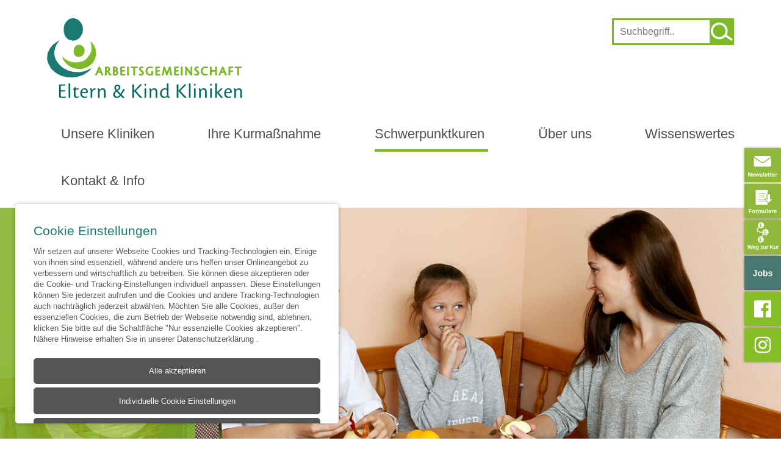

--- FILE ---
content_type: text/html; charset=utf-8
request_url: https://www.mutter-kind.de/schwerpunktkuren/adipositas-in-der-familie
body_size: 9855
content:
<!DOCTYPE html>
<html dir="ltr" lang="de">
<head>

<meta charset="utf-8">
<!-- 
	This website is powered by TYPO3 - inspiring people to share!
	TYPO3 is a free open source Content Management Framework initially created by Kasper Skaarhoj and licensed under GNU/GPL.
	TYPO3 is copyright 1998-2026 of Kasper Skaarhoj. Extensions are copyright of their respective owners.
	Information and contribution at https://typo3.org/
-->




<meta name="generator" content="TYPO3 CMS" />
<meta name="viewport" content="initial-scale=1.0,maximum-scale=2.0,minimum-scale=1.0,user-scalable=yes,width=device-width" />


<link rel="stylesheet" href="/typo3temp/assets/compressed/merged-d1c2058680c63b95fff812973b3c5005-5af029c41043c25629ab090ed7dcecc5.css?1742480470" media="all">
<link href="/typo3conf/ext/hh_ext_cookie_consent/Resources/Public/Css/cookie-consent-theme-small.min.css?1716995616" rel="stylesheet" >


<script src="/typo3temp/assets/compressed/merged-4deaadf9dcf9fe9f2ce668710d111c4f-ba9bdcfb6623d9ddee0f00db8a7e41cb.js?1742480470"></script>




                <script>
                    document.documentElement.className += (("ontouchstart" in document.documentElement) ? ' touch' : ' no-touch');var root = document.documentElement;root.className += ' js';
                </script><link rel="alternate" hreflang="x-default" href="https://www.mutter-kind.de/schwerpunktkuren/adipositas-in-der-familie" />
<!-- Google Tag Manager -->
<script>(function(w,d,s,l,i){w[l]=w[l]||[];w[l].push({'gtm.start':
new Date().getTime(),event:'gtm.js'});var f=d.getElementsByTagName(s)[0],
j=d.createElement(s),dl=l!='dataLayer'?'&l='+l:'';j.async=true;j.src=
'https://www.googletagmanager.com/gtm.js?id='+i+dl;f.parentNode.insertBefore(j,f);
})(window,document,'script','dataLayer','GTM-TX3M8ZR');</script>
<!-- End Google Tag Manager -->

<!-- Google Tag Manager (noscript) -->
<noscript><iframe src="https://www.googletagmanager.com/ns.html?id=GTM-TX3M8ZR"
height="0" width="0" style="display:none;visibility:hidden"></iframe></noscript>
<!-- End Google Tag Manager (noscript) -->
<title>Adipositas in der Familie</title>
    <meta name="description" content="&Uuml;bergewicht stellt sich zunehmend als ein &bdquo;schwerwiegendes&ldquo; Gesundheitsproblem der westlichen Industriegesellschaft dar. Adipositas ist zumeist eine Familienkrankheit. Eine&amp;hellip">
    <meta name="format-detection" content="telephone=no">
    <meta name="theme-color" content="#1D3E79">
    <meta name="msapplication-TileColor" content="#1D3E79">
    <meta name="designer" content="https://www.hauer-heinrich.de">
    <meta property="og:type" content="website">
    <meta name="twitter:card" content="summary">

<link rel="canonical" href="https://www.mutter-kind.de/adipositas-in-der-familie"/>

</head>
<body id="page-901" class="be-layout-plugin_only">

<div id="center-page">
    

<header id="header" class="main-header container">
    <div id="logo" itemscope itemtype="http://schema.org/Organization"><a href="/" itemprop="url" title="Eltern & Kind Kliniken"><img src="/fileadmin/user_upload/arge-logo.png" width="325" height="131"  itemprop="logo"  alt="Eltern &amp; Kind Kliniken Logo" title="Eltern &amp; Kind Kliniken" ></a></div>

    <nav id="menu-main">
        


    
        
        
            
    <ul class="">
        
            


        <li>
            


        
                <a href="/unsere-kliniken/klinikstandorte" class=" " title="Unsere Kliniken">
            
            
                Unsere Kliniken
            
        </a>
    




    



            
                
    <ul class="">
        
            


        <li>
            


        
                <a href="/unsere-kliniken/klinikstandorte" class=" " title="Klinikstandorte">
            
            
                Klinikstandorte
            
        </a>
    




    



            
            </li>
        
            


        <li>
            


        
                <a href="/unsere-kliniken/12-kliniken-fuer-sie" class=" " title="12 Kliniken für Sie">
            
            
                12 Kliniken für Sie
            
        </a>
    




    



            
            </li>
        
            


        <li>
            


        
                <a href="/unsere-kliniken/patientenstimmen" class=" " title="Patient*innenstimmen">
            
            
                Patient*innenstimmen
            
        </a>
    




    



            
            </li>
        
            


        <li>
            


        
                <a href="/unsere-kliniken/klinik-impressionen" class=" " title="Klinik Impressionen">
            
            
                Klinik Impressionen
            
        </a>
    




    



            
            </li>
        
            


        <li>
            


        
                <a href="/unsere-kliniken/klinik-filme" class=" " title="Klinik-Filme">
            
            
                Klinik-Filme
            
        </a>
    




    



            
            </li>
        
    </ul>

            
            </li>
        
            


        <li>
            


        
                <a href="/ihre-gesundheit/meine-kur" class=" " title="Ihre Kurmaßnahme">
            
            
                Ihre Kurmaßnahme
            
        </a>
    




    



            
                
    <ul class="">
        
            


        <li>
            


        
                <a href="/ihre-gesundheit/meine-kur" class=" " title="Rund um die Kur">
            
            
                Rund um die Kur
            
        </a>
    




    



            
            </li>
        
            


        <li>
            


        
                <a href="/ihre-kur/indikationen-grundlagen" class=" " title="Indikationen">
            
            
                Indikationen
            
        </a>
    




    



            
            </li>
        
            


        <li>
            


        
                <a href="/ihre-gesundheit/meine-kur-1" class=" " title="Besonderheiten">
            
            
                Besonderheiten
            
        </a>
    




    



            
            </li>
        
            


        <li>
            


        
                <a href="/ihre-kur/kuren-im-winter" class=" " title="Kuren im Winter">
            
            
                Kuren im Winter
            
        </a>
    




    



            
            </li>
        
    </ul>

            
            </li>
        
            


        <li class="current active">
            


        
                <a href="/schwerpunktkuren" class=" act" title="Schwerpunktkuren">
            
            
                Schwerpunktkuren
            
        </a>
    




    



            
            </li>
        
            


        <li>
            


        
                <a href="/ueber-uns/starker-verbund" class=" " title="Über uns">
            
            
                Über uns
            
        </a>
    




    



            
                
    <ul class="">
        
            


        <li>
            


        
                <a href="/ueber-uns/starker-verbund" class=" " title="Starker Verbund">
            
            
                Starker Verbund
            
        </a>
    




    



            
            </li>
        
            


        <li>
            


        
                <a href="/ueber-uns/qualitaet-fuer-sie" class=" " title="Qualität für Sie">
            
            
                Qualität für Sie
            
        </a>
    




    



            
            </li>
        
            


        <li>
            


        
                <a href="/ueber-uns/unser-leitbild" class=" " title="Unser Leitbild">
            
            
                Unser Leitbild
            
        </a>
    




    



            
            </li>
        
    </ul>

            
            </li>
        
            


        <li>
            


        
                <a href="/aktuelles-uebersicht" class=" " title="Wissenswertes">
            
            
                Wissenswertes
            
        </a>
    




    



            
            </li>
        
            


        <li>
            


        
                <a href="/kontakt-info/kontakt" class=" " title="Kontakt &amp; Info">
            
            
                Kontakt &amp; Info
            
        </a>
    




    



            
                
    <ul class="">
        
            


        <li>
            


        
                <a href="/kontakt-info/kontakt" class=" " title="Kontakt / Anfrage">
            
            
                Kontakt / Anfrage
            
        </a>
    




    



            
            </li>
        
            


        <li>
            


        
                <a href="/kontakt-info/prospekte" class=" " title="Prospekte">
            
            
                Prospekte
            
        </a>
    




    



            
            </li>
        
            


        <li>
            


        
                <a href="/formulare" class=" " title="Formulare &amp; Anträge">
            
            
                Formulare &amp; Anträge
            
        </a>
    




    



            
            </li>
        
            


        <li>
            


        
                <a href="/kontakt-service/ihr-weg-zur-kur" class=" " title="Ihr Weg zur Kur">
            
            
                Ihr Weg zur Kur
            
        </a>
    




    



            
            </li>
        
            


        <li>
            


        
                <a href="/kontakt-service/presse" class=" " title="Presse">
            
            
                Presse
            
        </a>
    




    



            
            </li>
        
    </ul>

            
            </li>
        
    </ul>

        
        
    






    </nav>

    






    <div id="container-top">
        





        


    <div id="searchbox">
        <form method="post" class="main-search" id="tx_indexedsearch_custom" action="/suche/results">
<div>
<input type="hidden" name="tx_indexedsearch_pi2[__referrer][@extension]" value="" />
<input type="hidden" name="tx_indexedsearch_pi2[__referrer][@controller]" value="Standard" />
<input type="hidden" name="tx_indexedsearch_pi2[__referrer][@action]" value="pluginOnly" />
<input type="hidden" name="tx_indexedsearch_pi2[__referrer][arguments]" value="YTowOnt9b7bfa27c4e1e24bd655ea919f66a9b3918334c9d" />
<input type="hidden" name="tx_indexedsearch_pi2[__referrer][@request]" value="{&quot;@extension&quot;:null,&quot;@controller&quot;:&quot;Standard&quot;,&quot;@action&quot;:&quot;pluginOnly&quot;}8cf6a97a0c4262cc7459df49fa8a46063b0e8908" />
<input type="hidden" name="tx_indexedsearch_pi2[__trustedProperties]" value="{&quot;search&quot;:{&quot;sword&quot;:1,&quot;submitButton&quot;:1}}6934129cea64ce95546a5c3dec35321f26a09b0d" />
</div>

            <div class="hidden tx-indexedsearch-hidden-fields">
                <input name="tx_indexedsearch_pi2[search][_sections]" value="0" type="hidden">
                <input id="tx_indexedsearch_freeIndexUid_custom" name="tx_indexedsearch_pi2[search][_freeIndexUid]" value="_" type="hidden">
                <input id="tx_indexedsearch_pointer_custom" name="tx_indexedsearch_pi2[search][pointer]" value="0" type="hidden">
                <input name="tx_indexedsearch_pi2[search][ext]" value="" type="hidden">
                <input name="tx_indexedsearch_pi2[search][searchType]" value="1" type="hidden">
                <input name="tx_indexedsearch_pi2[search][defaultOperand]" value="0" type="hidden">
                <input name="tx_indexedsearch_pi2[search][mediaType]" value="-1" type="hidden">
                <input name="tx_indexedsearch_pi2[search][sortOrder]" value="rank_flag" type="hidden">
                <input name="tx_indexedsearch_pi2[search][group]" value="" type="hidden">
                <input name="tx_indexedsearch_pi2[search][languageUid]" value="-1" type="hidden">
                <input name="tx_indexedsearch_pi2[search][desc]" value="" type="hidden">
                <input name="tx_indexedsearch_pi2[search][numberOfResults]" value="10" type="hidden">
                <input name="tx_indexedsearch_pi2[search][extendedSearch]" value="" type="hidden">
            </div>

            <input placeholder="Suchbegriff.." class="tx-indexedsearch-searchbox-sword" id="tx-indexedsearch-searchbox-sword_custom" type="text" name="tx_indexedsearch_pi2[search][sword]" value="" />
            <button class="tx-indexedsearch-searchbox-button" id="tx-indexedsearch-searchbox-button-submit_custom" type="submit" name="tx_indexedsearch_pi2[search][submitButton]" value=""></button>
        </form>
    </div>




    </div>
</header>


    

    

    
        <main id="main">
            

    
            
                    

                    <div id="c3815" class="frame 0 without-container frame-type-list frame-layout-0 ">
                        
                        
                            



                        
                        
                            

    



                        
                        

    
        


        
    


    <div id="c3c" class="banner hh-slider">
        <div class="frame banneroverlay container frame-type-header frame-layout-banneroverlay">
            <span class="split split-1">
                Schwerpunktkuren
            </span>
        </div>

        <div class="slider-container slider-container-3">
            
                <div class="slider-slide">
                    
                            <picture>
                                <source srcset="/fileadmin/user_upload/klinik-sonnenalm/3_ihre_gesundheit/6_schwerpunktkuren/Header_Ern%C3%A4hrungsberatung_SON_gesp.png" media="(min-width: 1601px)">
                                <source srcset="/fileadmin/_processed_/6/c/csm_Header_Ern%C3%A4hrungsberatung_SON_gesp_961f5161c4.png" media="(min-width: 1334px)">
                                <source srcset="/fileadmin/_processed_/6/c/csm_Header_Ern%C3%A4hrungsberatung_SON_gesp_c957d31eb3.png" media="(min-width: 1001px)">
                                <source srcset="/fileadmin/_processed_/6/c/csm_Header_Ern%C3%A4hrungsberatung_SON_gesp_b437c263f0.png" media="(min-width: 801px)">
                                <source srcset="/fileadmin/_processed_/6/c/csm_Header_Ern%C3%A4hrungsberatung_SON_gesp_4eea03164c.png" media="(min-width: 601px)">
                                <source srcset="/fileadmin/_processed_/6/c/csm_Header_Ern%C3%A4hrungsberatung_SON_gesp_5486d20303.png" media="(min-width: 401px)">
                                <source srcset="/fileadmin/_processed_/6/c/csm_Header_Ern%C3%A4hrungsberatung_SON_gesp_27f745c368.png" media="(min-width: 321px)">
                                <source srcset="/fileadmin/_processed_/6/c/csm_Header_Ern%C3%A4hrungsberatung_SON_gesp_9a878fa9a1.png" media="(min-width: 200px)">

                                
                                        <img src="/fileadmin/user_upload/klinik-sonnenalm/3_ihre_gesundheit/6_schwerpunktkuren/Header_Ern%C3%A4hrungsberatung_SON_gesp.png"
                                            width=""
                                            height=""
                                            
                                            alt=""
                                        />
                                    
                            </picture>
                        
                </div>
            
                <div class="slider-slide">
                    
                            <picture>
                                <source srcset="/fileadmin/user_upload/klinik-maximilian/1_startseite/MAX_zumba_header.jpg" media="(min-width: 1601px)">
                                <source srcset="/fileadmin/_processed_/1/8/csm_MAX_zumba_header_7e105b828d.jpg" media="(min-width: 1334px)">
                                <source srcset="/fileadmin/_processed_/1/8/csm_MAX_zumba_header_d01e6c4656.jpg" media="(min-width: 1001px)">
                                <source srcset="/fileadmin/_processed_/1/8/csm_MAX_zumba_header_348d889a98.jpg" media="(min-width: 801px)">
                                <source srcset="/fileadmin/_processed_/1/8/csm_MAX_zumba_header_e45237f01f.jpg" media="(min-width: 601px)">
                                <source srcset="/fileadmin/_processed_/1/8/csm_MAX_zumba_header_a2268d20c2.jpg" media="(min-width: 401px)">
                                <source srcset="/fileadmin/_processed_/1/8/csm_MAX_zumba_header_5e55e0fb47.jpg" media="(min-width: 321px)">
                                <source srcset="/fileadmin/_processed_/1/8/csm_MAX_zumba_header_a9874b2bcd.jpg" media="(min-width: 200px)">

                                
                                        <img src="/fileadmin/user_upload/klinik-maximilian/1_startseite/MAX_zumba_header.jpg"
                                            width=""
                                            height=""
                                            
                                            alt=""
                                        />
                                    
                            </picture>
                        
                </div>
            
                <div class="slider-slide">
                    
                            <picture>
                                <source srcset="/fileadmin/user_upload/klinik-nordseedeich/1_startseite/NSD_Header_Lehrk%C3%BCche_Kinder.png" media="(min-width: 1601px)">
                                <source srcset="/fileadmin/_processed_/3/d/csm_NSD_Header_Lehrk%C3%BCche_Kinder_d8a7428f39.png" media="(min-width: 1334px)">
                                <source srcset="/fileadmin/_processed_/3/d/csm_NSD_Header_Lehrk%C3%BCche_Kinder_b4f7d48985.png" media="(min-width: 1001px)">
                                <source srcset="/fileadmin/_processed_/3/d/csm_NSD_Header_Lehrk%C3%BCche_Kinder_eaf6214aa7.png" media="(min-width: 801px)">
                                <source srcset="/fileadmin/_processed_/3/d/csm_NSD_Header_Lehrk%C3%BCche_Kinder_cda5812c3e.png" media="(min-width: 601px)">
                                <source srcset="/fileadmin/_processed_/3/d/csm_NSD_Header_Lehrk%C3%BCche_Kinder_3edfd0e4bf.png" media="(min-width: 401px)">
                                <source srcset="/fileadmin/_processed_/3/d/csm_NSD_Header_Lehrk%C3%BCche_Kinder_26245c7b5b.png" media="(min-width: 321px)">
                                <source srcset="/fileadmin/_processed_/3/d/csm_NSD_Header_Lehrk%C3%BCche_Kinder_c547e09fc0.png" media="(min-width: 200px)">

                                
                                        <img src="/fileadmin/user_upload/klinik-nordseedeich/1_startseite/NSD_Header_Lehrk%C3%BCche_Kinder.png"
                                            width=""
                                            height=""
                                            
                                            alt=""
                                        />
                                    
                            </picture>
                        
                </div>
            
                <div class="slider-slide">
                    
                            <picture>
                                <source srcset="/fileadmin/user_upload/klinik-lindenhof/3_ihre_gesundheit/6_schwerpunktkuren/LIN_Header_Kr%C3%A4utergarten.png" media="(min-width: 1601px)">
                                <source srcset="/fileadmin/_processed_/5/0/csm_LIN_Header_Kr%C3%A4utergarten_61cb2e7342.png" media="(min-width: 1334px)">
                                <source srcset="/fileadmin/_processed_/5/0/csm_LIN_Header_Kr%C3%A4utergarten_019ba8ecfa.png" media="(min-width: 1001px)">
                                <source srcset="/fileadmin/_processed_/5/0/csm_LIN_Header_Kr%C3%A4utergarten_578c49e965.png" media="(min-width: 801px)">
                                <source srcset="/fileadmin/_processed_/5/0/csm_LIN_Header_Kr%C3%A4utergarten_5d79165449.png" media="(min-width: 601px)">
                                <source srcset="/fileadmin/_processed_/5/0/csm_LIN_Header_Kr%C3%A4utergarten_4bc8799503.png" media="(min-width: 401px)">
                                <source srcset="/fileadmin/_processed_/5/0/csm_LIN_Header_Kr%C3%A4utergarten_d3ae4399e3.png" media="(min-width: 321px)">
                                <source srcset="/fileadmin/_processed_/5/0/csm_LIN_Header_Kr%C3%A4utergarten_7ed597f0a2.png" media="(min-width: 200px)">

                                
                                        <img src="/fileadmin/user_upload/klinik-lindenhof/3_ihre_gesundheit/6_schwerpunktkuren/LIN_Header_Kr%C3%A4utergarten.png"
                                            width=""
                                            height=""
                                            
                                            alt=""
                                        />
                                    
                            </picture>
                        
                </div>
            
        </div>

        
            <script class="hhSliderJson" type="application/json">
                {
                    "uid": "3c",
                    "disableOnInteraction": "false",
                    "container": ".slider-container-3",
                    "mode": "gallery",
                    "axis": "horizontal",
                    "items": 1,
                    "gutter": 0,
                    "edgePadding": 0,
                    "fixedWidth": false,
                    "autoWidth": false,
                    "viewportMax": false,
                    "slideBy": 1,
                    "center": true,
                    "controls": false,
                    "controlsPosition": "bottom",
                    "controlsText": [
                        "prev",
                        "next"
                    ],
                    "controlsContainer": false,
                    "prevButton": false,
                    "nextButton": false,
                    "nav": false,
                    "navPosition": "bottom",
                    "navContainer": false,
                    "navAsThumbnails": false,
                    "arrowKeys": true,
                    "speed": 2000,
                    "autoplay": true,
                    "autoplayPosition": "top",
                    "autoplayTimeout": 3000,
                    "autoplayDirection": "forward",
                    "autoplayText": [
                        "start",
                        "stop"
                    ],
                    "autoplayHoverPause": false,
                    "autoplayButton": false,
                    "autoplayButtonOutput": false,
                    "autoplayResetOnVisibility": false,
                    "animateIn": "tns-fadeIn",
                    "animateOut": "tns-fadeOut",
                    "animateNormal": "tns-normal",
                    "animateDelay": false,
                    "loop": true,
                    "rewind": false,
                    "autoHeight": false,
                    "lazyload": false,
                    "lazyloadSelector": ".tns-lazy-img",
                    "touch": true,
                    "mouseDrag": true,
                    "swipeAngle": 15,
                    "preventActionWhenRunning": false,
                    "preventScrollOnTouch": false,
                    "nested": false,
                    "freezable": false,
                    "disable": false,
                    "startIndex": 0,
                    "onInit": false,
                    "useLocalStorage": true,
                    "responsive": ""
                }
            </script>
        
    </div>


<div class="tx-hh-ext-cure layout-default">
    

    

    
            
    






    <div class="detail-view detail-cure">
        
            <div class="header">
                <h1>Adipositas in der Familie</h1>
                <h2>(Ganzjähriger Therapieschwerpunkt)</h2>
            </div>
        

        
            <div class="ce-bodytext">
                <p>Übergewicht stellt sich zunehmend als ein „schwerwiegendes“ Gesundheitsproblem der westlichen Industriegesellschaft dar. Adipositas ist zumeist eine Familienkrankheit. Eine erfolgreiche Behandlung adipöser Kinder und Jugendlicher kann langfristig nur durch die Mitarbeit und Unterstützung der Eltern erreicht werden.</p>
<p>Unser multimodaler Behandlungsansatz umfasst die Anwendung und Umsetzung moderner ernährungsphysiologischer Erkenntnisse zur Ernährungsumstellung in Verbindung mit interaktiver Ernährungsberatung, Bewegungstherapie und psychologischen Maßnahmen.</p>
<p>Nur so können Kinder und Erwachsene lernen, langfristig und eigenverantwortlich mit ihrer individuellen Adipositasproblematik umzugehen. Unser Ansatz versucht, die Familie insgesamt mit einzubeziehen, um so die Eltern-Kind-Beziehung zu stärken und diese zu einer Verbesserung der Motivation und des Durchhaltevermögens zu nutzen.</p>
            </div>
        

        

        
            <hr>
            <div class="list-clinics">
                <h4>
                    
                            Diese Kur wird auch in folgenden Kliniken angeboten:
                        
                </h4>
                <ul class="clinics">
                    
                        <li>
                            
                                    
                                        
                                                
                                            
                                        <a href="https://www.klinik-maximilian.de/" title="Zeige Klinik Maximilian" target="_blank">
                                            <img src="/fileadmin/user_upload/klinik-maximilian/quicklinks_and_logos/maximilian_logo.svg" width="120" height="43" alt="Klinik Maximilian" title="Klinik Maximilian" />
                                        </a>
                                    
                                
                        </li>
                    
                        <li>
                            
                                    
                                        
                                                
                                            
                                        <a href="https://www.klinik-sonnenalm.de/" title="Zeige Klinik Sonnenalm" target="_blank">
                                            <img src="/fileadmin/user_upload/klinik-sonnenalm/icons_and_logos/klinik_sonnenalm_logo.svg" width="120" height="50" alt="Klinik Sonnenalm" title="Klinik Sonnenalm" />
                                        </a>
                                    
                                
                        </li>
                    
                        <li>
                            
                                    
                                        
                                                
                                            
                                        <a href="https://www.klinik-alpenhof.de/" title="Zeige Klinik Alpenhof" target="_blank">
                                            <img src="/fileadmin/user_upload/klinik-alpenhof/icons_and_logos/alpenhof_spk.svg" width="120" height="65" alt="Klinik Alpenhof" title="Klinik Alpenhof" />
                                        </a>
                                    
                                
                        </li>
                    
                        <li>
                            
                                    
                                        
                                                
                                            
                                        <a href="https://www.klinik-lindenhof.de/" title="Zeige Klinik Lindenhof" target="_blank">
                                            <img src="/fileadmin/user_upload/klinik-lindenhof/quicklinks_and_logos/lindenhof_logo.svg" width="120" height="52" alt="Klinik Lindenhof" title="Klinik Lindenhof" />
                                        </a>
                                    
                                
                        </li>
                    
                        <li>
                            
                                    
                                        
                                                
                                            
                                        <a href="https://www.klinik-inntaler-hof.de/" title="Zeige Klinik Inntaler Hof" target="_blank">
                                            <img src="/fileadmin/user_upload/klinik-inntaler-hof/icons_and_logos/inntalerhof.svg" width="120" height="53" alt="Klinik Inntaler Hof" title="Klinik Inntaler Hof" />
                                        </a>
                                    
                                
                        </li>
                    
                        <li>
                            
                                    
                                        
                                                
                                            
                                        <a href="https://www.klinik-nordseedeich.de/" title="Zeige Klinik Nordseedeich" target="_blank">
                                            <img src="/fileadmin/user_upload/klinik-nordseedeich/icons_and_logos/klinik_nordseedeich_logo.svg" width="120" height="49" alt="Klinik Nordseedeich" title="Klinik Nordseedeich" />
                                        </a>
                                    
                                
                        </li>
                    
                        <li>
                            
                                    
                                        
                                                
                                            
                                        <a href="https://www.insel-klinik-sylt.de/" title="Zeige Insel-Klinik Sylt" target="_blank">
                                            <img src="/fileadmin/user_upload/insel-klinik-sylt/icons_and_logos/inselklinik_sylt_logo_spk2.svg" width="120" height="81" alt="Insel-Klinik Sylt" title="Insel-Klinik Sylt" />
                                        </a>
                                    
                                
                        </li>
                    
                        <li>
                            
                                    
                                        
                                                
                                            
                                        <a href="https://www.klinik-schwedeneck.de/" title="Zeige Klinik Schwedeneck" target="_blank">
                                            <img src="/fileadmin/user_upload/klinik-schwedeneck/icons_and_logos/klinik_schwedeneck_logo.svg" width="120" height="40" alt="Klinik Schwedeneck" title="Klinik Schwedeneck" />
                                        </a>
                                    
                                
                        </li>
                    
                        <li>
                            
                                    
                                        
                                                
                                            
                                        <a href="https://www.klinik-ostseedeich.de/" title="Zeige Klinik Ostseedeich" target="_blank">
                                            <img src="/fileadmin/user_upload/klinik-ostseedeich/icons_and_logos/klinik_ostseedeich_logo.svg" width="120" height="52" alt="Klinik Ostseedeich" title="Klinik Ostseedeich" />
                                        </a>
                                    
                                
                        </li>
                    
                        <li>
                            
                                    
                                        
                                                
                                            
                                        <a href="https://www.klinik-sellin.de/" title="Zeige Kurklinik Sellin" target="_blank">
                                            <img src="/fileadmin/user_upload/klinik-sellin/icons_and_logos/klinik_sellin_logo.svg" width="120" height="43" alt="Kurklinik Sellin" title="Kurklinik Sellin" />
                                        </a>
                                    
                                
                        </li>
                    
                </ul>
            </div>
        

        <a class="btn btn-default btn-cures" href="/schwerpunktkuren">Übersicht Schwerpunktkuren</a>
    </div>

        

</div>



    


                        
                            



                        
                        
                            



                        
                    </div>
                
        


        </main>
    



    


<footer id="footer" class="row">
    <div class="col col-xs-3">
        

    
            
                    

                    <div id="c6" class="frame 0 default frame-type-textmedia frame-layout-0 ">
                        
                        
                            



                        
                        
    
        

    



    

                        
    
            
    <div class="ce-textpic ce-left ce-above">
        
            





        

        
                <div class="ce-bodytext">
                    
                    <p>Arbeitsgemeinschaft Eltern &amp; Kind Kliniken<br> Dr.-Emil-Brichta-Straße 1<br> 94036 Passau</p>
                </div>
            

        
    </div>

        

                        
                            



                        
                        
                            



                        
                    </div>
                
        


    </div>
    <div class="col col-xs-3">
        

    
            
                    

                    <div id="c7" class="frame 0 container frame-type-textmedia frame-layout-0 ">
                        
                        
                            



                        
                        
    
        

    



    

                        
    
            
    <div class="ce-textpic ce-left ce-above">
        
            





        

        
                <div class="ce-bodytext">
                    
                    <p>T 0851 49060-0<br> F 0851 49060-400<br> <a href="#" data-mailto-token="ocknvq,ctigBowvvgt/mkpf0fg" data-mailto-vector="2">arge<i class="icon icon-at"></i>mutter-kind.de</a></p>
                </div>
            

        
    </div>

        

                        
                            



                        
                        
                            



                        
                    </div>
                
        


    </div>
    <div class="col col-xs-3">
        

    
            
                    

                    <div id="c8" class="frame 0 default frame-type-textmedia frame-layout-0 ">
                        
                        
                            



                        
                        
    
        

    



    

                        
    
            
    <div class="ce-textpic ce-left ce-above">
        
            





        

        
                <div class="ce-bodytext">
                    
                    <p><a href="/kontakt-service/presse" class="link-internal">Presse</a><br> <a href="/newsletter/newsletterformular">Newsletter</a></p>
                </div>
            

        
    </div>

        

                        
                            



                        
                        
                            



                        
                    </div>
                
        


    </div>
    <div class="col col-xs-3">
        

    
            
                    

                    <div id="c5" class="frame 0 default frame-type-menu_subpages frame-layout-0 ">
                        
                        
                            



                        
                        
                            



                        
                        

    
        <ul>
            
                <li>
                    <a href="/datenschutz" title="Datenschutz">
                        <span>Datenschutz</span>
                    </a>
                </li>
            
                <li>
                    <a href="/impressum" title="Impressum">
                        <span>Impressum</span>
                    </a>
                </li>
            
        </ul>
    


                        
                            



                        
                        
                            



                        
                    </div>
                
        


    </div>
</footer>




    
    <nav class="quicklinks">
        <ul>
            
                


        <li>
            


        
                <a href="/newsletter/newsletterformular" class=" " title="Newsletter">
            
            <span class="media">
                
                    <img class="image-embed-item" src="/fileadmin/user_upload/arge/quicklinks/newsletter.svg" width="89" height="83" alt="" />
                
            </span>
            
        </a>
    




    



                </li>
            
                


        <li>
            


        
                <a href="/formulare" class=" " title="Formulare">
            
            <span class="media">
                
                    <img class="image-embed-item" src="/fileadmin/user_upload/arge/quicklinks/formulare.svg" width="89" height="83" alt="" />
                
            </span>
            
        </a>
    




    



                </li>
            
                


        <li>
            


        
                <a href="/kontakt-service/ihr-weg-zur-kur" class=" " title="Weg zur Kur">
            
            <span class="media">
                
                    <img class="image-embed-item" src="/fileadmin/user_upload/arge/quicklinks/wegzurkur.svg" width="89" height="83" alt="" />
                
            </span>
            
        </a>
    




    



                </li>
            
                


        <li>
            


        
                <a href="https://arge.mutter-kind.de/" class=" " target="_blank" title="Jobs">
            
            <span class="media">
                
                    <img class="image-embed-item" src="/fileadmin/user_upload/arge/quicklinks/jobs.svg" width="89" height="83" alt="" />
                
            </span>
            
        </a>
    




    



                </li>
            
                


        <li>
            


        
                <a href="https://www.facebook.com/MutterKindKuren" class=" " target="_blank" title="Facebook">
            
            <span class="media">
                
                    <img class="image-embed-item" src="/fileadmin/user_upload/arge/quicklinks/fb.svg" width="89" height="83" alt="" />
                
            </span>
            
        </a>
    




    



                </li>
            
                


        <li>
            


        
                <a href="https://www.instagram.com/eltern_kind_kliniken/" class=" " target="_blank" title="Instagram">
            
            <span class="media">
                
                    <img class="image-embed-item" src="/fileadmin/user_upload/arge/quicklinks/insta.svg" width="89" height="83" alt="" />
                
            </span>
            
        </a>
    




    



                </li>
            
        </ul>
    </nav>


</div>







    <div class="cookie-consent-theme cookie-consent-theme--default"
        data-debug=""
        data-gpc="0"
        style="--primaryColor:#7db928" data-primary-color="#7db928"
    >
        <div class="cookie-consent-container cc-hide">
            
    




        
    



    








    <div class="cookie-overlay"></div>

    <div class="cookie-consent-tool" data-footer-settings-button="0">

        <div class="cookie-consent-tool-inner">

            

            <h6 class="cookie-headline">Cookie Einstellungen</h6>

            <div class="cookie-settings cookie-settings--simple cc-active">
                
                        
                        
                    

                <div class="cookie-description">
                    
                            <p>Wir setzen auf unserer Webseite Cookies und Tracking-Technologien ein. Einige von ihnen sind essenziell, während andere uns helfen unser Onlineangebot zu verbessern und wirtschaftlich zu betreiben. Sie können diese akzeptieren oder die Cookie- und Tracking-Einstellungen individuell anpassen. Diese Einstellungen können Sie jederzeit aufrufen und die Cookies und andere Tracking-Technologien auch nachträglich jederzeit abwählen. Möchten Sie alle Cookies, außer den essenziellen Cookies, die zum Betrieb der Webseite notwendig sind, ablehnen, klicken Sie bitte auf die Schaltfläche "Nur essenzielle Cookies akzeptieren". Nähere Hinweise erhalten Sie in unserer <a href="https://www.mutter-kind.de/datenschutz" target="_blank"> Datenschutzerklärung </a>.</p>
                        
                </div>
                <form method="post" name="modifyCookie" action="/schwerpunktkuren/adipositas-in-der-familie">
<div>
<input type="hidden" name="tx_hhextcookieconsent_cookieconsent[__referrer][@extension]" value="HhExtCookieConsent" />
<input type="hidden" name="tx_hhextcookieconsent_cookieconsent[__referrer][@controller]" value="ConsentBanner" />
<input type="hidden" name="tx_hhextcookieconsent_cookieconsent[__referrer][@action]" value="bannerOutput" />
<input type="hidden" name="tx_hhextcookieconsent_cookieconsent[__referrer][arguments]" value="YTowOnt9b7bfa27c4e1e24bd655ea919f66a9b3918334c9d" />
<input type="hidden" name="tx_hhextcookieconsent_cookieconsent[__referrer][@request]" value="{&quot;@extension&quot;:&quot;HhExtCookieConsent&quot;,&quot;@controller&quot;:&quot;ConsentBanner&quot;,&quot;@action&quot;:&quot;bannerOutput&quot;}c9ebba620221915ba12eeb2430a0f36dafa3088f" />
<input type="hidden" name="tx_hhextcookieconsent_cookieconsent[__trustedProperties]" value="{&quot;submit_all&quot;:1,&quot;submit_essentials&quot;:1}13e73f6a4354121ad043088d33f238eb80ca1b4d" />
</div>

                    <div class="cookie-options">
                        <ul>
                            <li class="cookie-option-all">
                                <button formmethod="post" class="cookie-btn cc-fullwidth" type="submit" name="tx_hhextcookieconsent_cookieconsent[submit_all]" value="1">
                                    Alle akzeptieren
                                </button>
                            </li>
                            <li class="cookie-option-individual">
                                <a class="cookie-btn cookie-mode-toggler cc-fullwidth" href="#">Individuelle Cookie Einstellungen</a>
                            </li>
                            
                                <li class="cookie-option-essential">
                                    <button formmethod="post" class="cookie-btn cc-fullwidth" type="submit" name="tx_hhextcookieconsent_cookieconsent[submit_essentials]" value="1">
                                        Nur essenzielle Cookies akzeptieren
                                    </button>
                                </li>
                            
                        </ul>
                    </div>
                </form>
            </div>

            <div class="cookie-settings cookie-settings--complex">
                <form method="post" name="modifyCookie" action="/schwerpunktkuren/adipositas-in-der-familie">
<div>
<input type="hidden" name="tx_hhextcookieconsent_cookieconsent[__referrer][@extension]" value="HhExtCookieConsent" />
<input type="hidden" name="tx_hhextcookieconsent_cookieconsent[__referrer][@controller]" value="ConsentBanner" />
<input type="hidden" name="tx_hhextcookieconsent_cookieconsent[__referrer][@action]" value="bannerOutput" />
<input type="hidden" name="tx_hhextcookieconsent_cookieconsent[__referrer][arguments]" value="YTowOnt9b7bfa27c4e1e24bd655ea919f66a9b3918334c9d" />
<input type="hidden" name="tx_hhextcookieconsent_cookieconsent[__referrer][@request]" value="{&quot;@extension&quot;:&quot;HhExtCookieConsent&quot;,&quot;@controller&quot;:&quot;ConsentBanner&quot;,&quot;@action&quot;:&quot;bannerOutput&quot;}c9ebba620221915ba12eeb2430a0f36dafa3088f" />
<input type="hidden" name="tx_hhextcookieconsent_cookieconsent[__trustedProperties]" value="{&quot;submit_individual&quot;:1,&quot;submit_essentials&quot;:1,&quot;modifyCookie&quot;:{&quot;typo3&quot;:1,&quot;googleAnalytics&quot;:1,&quot;googleTagManager&quot;:1,&quot;youtube&quot;:1}}4b0267af77e2439e263d04f5249674a8e05bfe84" />
</div>

                    <p class="cookie-description">Hier finden Sie eine Übersicht über alle verwendeten Cookies. Sie können Ihre Zustimmung zu ganzen Kategorien geben oder sich weitere Informationen anzeigen lassen und so nur bestimmte Cookies auswählen</p>
                    <div class="cookie-actions">
                        <ul>
                            <li class="cookie-submit-individual"><input class="cookie-btn" type="submit" value="Einstellungen speichern &amp; schließen" name="tx_hhextcookieconsent_cookieconsent[submit_individual]" /></li>
                            <li class="cookie-goback"><a class="cookie-btn-text cookie-mode-toggler" href="#">Zurück</a></li>
                            
                                <li class="cookie-submit-essentials"><input class="cookie-btn-text" type="submit" value="Nur essenzielle Cookies akzeptieren" name="tx_hhextcookieconsent_cookieconsent[submit_essentials]" /></li>
                            
                        </ul>
                    </div>

                    <!-- Cookie Groups -->
                    <div class="cookie-groups">

                        <!-- Cookie - Essentials -->
                        <div class="cookie-group cookie-group-essentiell">
                            <p class="cookie-group-tab">Essenzielle Cookies</p>
                            <div class="cookie-group-view">
                                <!-- VENDOR: TYPO3 -->
                                <h4 class="cookie-group-title cookie-group-type-essentials">Typo3 Cookie Consent</h4>
                                <ul class="cookie-group-content cookie-group-type-essentials">
                                    <li class="cookie-input-accept"><label for="csp-t3">Akzeptieren</label><span><input type="hidden" name="tx_hhextcookieconsent_cookieconsent[modifyCookie][typo3]" value="" /><input disabled="disabled" id="csp-t3" type="checkbox" name="tx_hhextcookieconsent_cookieconsent[modifyCookie][typo3]" value="1" checked="checked" /></span></li>
                                    <li><label>Name</label><span>Typo3 Cookie Consent</span></li>
                                    <li><label>Anbieter</label><span>Eltern &amp; Kind Kliniken Dienstleistungs GmbH</span></li>
                                    <li><label>Zweck</label><span>Dieser Cookie speichert den Zustand dieser Extension.........</span></li>
                                    <li><label>Datenschutzerklärung</label><span><a href="https://www.mutter-kind.de/datenschutz" target="_blank">https://www.mutter-kind.de/datenschutz</a></span></li>
                                    <li class="cookie-text-name"><label>Cookie Name</label><span>hh_ext_cookie_consent</span></li>
                                    <li class="cookie-text-runtime"><label>Cookie Laufzeit</label><span>2 Wochen</span></li>
                                </ul>
                                
                            </div>
                        </div>

                        <!-- Cookie - Marketing Fields -->
                        
                            <div class="cookie-group cookie-group-marketing">
                                <p class="cookie-group-tab">Marketing</p>
                                <div class="cookie-group-view">
                                    
                                        <h4 class="cookie-group-title cookie-group-type-marketing cookie-group-title-googleAnalytics">Google Analytics</h4>
                                        <ul class="cookie-group-content cookie-group-type-marketing cookie-group-content-googleAnalytics">
                                            <li class="cookie-input-accept"><label for="csp-googleAnalytics">Akzeptieren</label><span><input type="hidden" name="tx_hhextcookieconsent_cookieconsent[modifyCookie][googleAnalytics]" value="" /><input id="csp-googleAnalytics" type="checkbox" name="tx_hhextcookieconsent_cookieconsent[modifyCookie][googleAnalytics]" value="1" /></span></li>
                                            <li><label>Name</label><span>Google Analytics</span></li>
                                            <li><label>Anbieter</label><span>Google LLC</span></li>
                                            <li><label>Zweck</label><span>Cookie von Google für Webseiten-Analysen. Erzeugt statische Daten darüber, wie der Besucher die Webseite nutzt um Ihnen ein besseres Besucher-Erlebnis zu bieten.</span></li>
                                            <li><label>Datenschutzerklärung</label><span><a href='https://policies.google.com/privacy'>https://policies.google.com/privacy</a></span></li>
                                            <li class="cookie-text-name"><label>Cookie Name</label><span>_ga, _gat, _gid</span></li>
                                            <li class="cookie-text-runtime"><label>Cookie Laufzeit</label><span>2 Jahre</span></li>
                                        </ul>
                                    
                                        <h4 class="cookie-group-title cookie-group-type-marketing cookie-group-title-googleTagManager">Google Tag Manager</h4>
                                        <ul class="cookie-group-content cookie-group-type-marketing cookie-group-content-googleTagManager">
                                            <li class="cookie-input-accept"><label for="csp-googleTagManager">Akzeptieren</label><span><input type="hidden" name="tx_hhextcookieconsent_cookieconsent[modifyCookie][googleTagManager]" value="" /><input id="csp-googleTagManager" type="checkbox" name="tx_hhextcookieconsent_cookieconsent[modifyCookie][googleTagManager]" value="1" /></span></li>
                                            <li><label>Name</label><span>Google Tag Manager</span></li>
                                            <li><label>Anbieter</label><span>Google LLC</span></li>
                                            <li><label>Zweck</label><span>Dies ist ein Tag-Management-System zum Verwalten von JavaScript- und HTML-Tags, die zur Verfolgung und Analyse von Websites verwendet werden.</span></li>
                                            <li><label>Datenschutzerklärung</label><span><a href='https://policies.google.com/privacy'>https://policies.google.com/privacy</a></span></li>
                                            <li class="cookie-text-name"><label>Cookie Name</label><span>_ga, _gat, _gid</span></li>
                                            <li class="cookie-text-runtime"><label>Cookie Laufzeit</label><span>2 Wochen</span></li>
                                        </ul>
                                    
                                </div>
                            </div>
                        

                        <!-- Cookie - Media / Other Fields -->
                        
                            <div class="cookie-group cookie-group-media-services">
                                <p class="cookie-group-tab">Media und Services</p>
                                <div class="cookie-group-view">

                                    <!-- MEDIA FIELDS -->
                                    
                                        
                                            <h4 class="cookie-group-title cookie-group-type-media cookie-group-title-youtube">Youtube</h4>
                                            <ul class="cookie-group-content cookie-group-type-media cookie-group-content-youtube">
                                                
                                                <li class="cookie-input-accept"><label for="csp-youtube">Akzeptieren</label><span><input type="hidden" name="tx_hhextcookieconsent_cookieconsent[modifyCookie][youtube]" value="" /><input id="csp-youtube" type="checkbox" name="tx_hhextcookieconsent_cookieconsent[modifyCookie][youtube]" value="1" /></span></li>
                                                <li><label>Name</label><span>Youtube</span></li>
                                                <li><label>Anbieter</label><span>Google LLC</span></li>
                                                <li><label>Zweck</label><span>YouTube ist ein Videodienst, mit dem Nutzer Videos ansehen, teilen, kommentieren und hochladen können. Auf den Videodienst kann auf PCs, Laptops, Tablets und über Mobiltelefone zugegriffen werden.</span></li>
                                                <li><label>Datenschutzerklärung</label><span><a href='https://policies.google.com/privacy'>https://policies.google.com/privacy</a></span></li>
                                                <li class="cookie-text-name"><label>Cookie Name</label><span>remote_sid, yt-remote-connected-devices, yt-remote-device-id, __sak</span></li>
                                                <li class="cookie-text-runtime"><label>Cookie Laufzeit</label><span>Persistent</span></li>
                                            </ul>
                                        
                                    

                                    <!-- OTHERS FIELDS -->
                                    

                                    <!-- CUSTOM FIELDS -->
                                    
                                    
                                </div>
                            </div>
                        

                    </div>
                    <!-- End of Cookie Groups -->
                </form>
            </div>

            <div class="cookie-footer">
                <a href="https://www.mutter-kind.de/datenschutz" target="_blank">Datenschutzerklärung</a>
                <span class="cc-separator"></span>
                <a href="https://www.mutter-kind.de/impressum" target="_blank">Impressum</a>
            </div>
        </div>
    </div>

        </div>

        
            <div class="cookie-open cookie-open-icon">
                <div><span>Cookie Consent Einstellungen</span></div>
            </div>
        
    </div>



<script id="powermail_conditions_container" data-condition-uri="https://www.mutter-kind.de/schwerpunktkuren?type=3132"></script>
<script src="/typo3temp/assets/compressed/jquery-3.3.1.min-f6cc3dafa2793b8721ae9c6a3a87f80f.js?1742480470"></script>
<script src="/typo3temp/assets/compressed/io.min-42b0835891e3b2d4650a27d0a329968d.js?1742480470" defer="defer"></script>
<script src="/typo3temp/assets/compressed/tiny-slider.min-a4c8e3b001e4663745ce5009fb5bd4de.js?1742480470" defer="defer"></script>
<script src="/typo3temp/assets/compressed/main.min-df7fad92d0fb7fff38a35bb3085ebbdc.js?1742480470" defer="defer"></script>
<script src="/typo3temp/assets/compressed/baguetteBox.min-c4bb44210586c53a0a325e46acee0a89.js?1742480470" defer="defer"></script>

<script src="/typo3temp/assets/compressed/merged-52a0e7124134dc2fbc2643602351b252-d208f14756314ad8a054ffcc02748dab.js?1742480470"></script>
<script src="/typo3temp/assets/compressed/Form.min-a3862e86cf257f5456bbc16734281d2a.js?1742480470" defer="defer"></script>
<script src="/typo3temp/assets/compressed/PowermailCondition.min-f539f793337c1761841ba0bf2a6b00a4.js?1753090220" defer="defer"></script>
<script src="/typo3temp/assets/compressed/Ajax.min-d59a8fc8cac632a2332b2b548ed6fc6d.js?1742480470" defer="defer"></script>
<script src="/typo3temp/assets/compressed/baguetteBox.config.min-e711b4baf81a0df4713d32ee15972962.js?1742480470" defer="defer"></script>
<script src="/typo3temp/assets/compressed/Main-282cac76f1809f2c892525a0fa9246db.js?1742480470" defer="defer"></script>
<script async="async" src="/typo3temp/assets/js/cfd16b174d7f7b046e20adbc2e0a1094.js?1710769575"></script>
<script defer="defer" src="/typo3conf/ext/hh_ext_cookie_consent/Resources/Public/JavaScript/cookie-consent.min.js?1716995616"></script>


</body>
</html>

--- FILE ---
content_type: text/css
request_url: https://www.mutter-kind.de/typo3temp/assets/compressed/merged-d1c2058680c63b95fff812973b3c5005-5af029c41043c25629ab090ed7dcecc5.css?1742480470
body_size: 16307
content:
.femanager_flashmessages>div{background-position:10px 12px;background-repeat:no-repeat;margin-bottom:4px;padding:12px 12px 12px 36px}.femanager_flashmessages>.message-2{background-color:#F6D3CF;border:1px solid #D66C68;color:#AA0225}.femanager_flashmessages>.message-1{background-color:#FBF6DE;border:1px solid #B1905C;color:#9E7D4A}.femanager_flashmessages>.message-0{background-color:#CDEACA;border:1px solid #58B548;color:#3B7826}.femanager_flashmessages>.message--1{background-color:#EAF7FF;border:1px solid #C5DBE6;color:#4C73A1}.femanager_flashmessages>.message--2{background-color:#F6F7FA;border:1px solid #C2CBCF;color:#444}.femanager_note{background-position:10px 12px;background-repeat:no-repeat;margin-bottom:4px;padding:12px 12px 12px 36px;background-color:#F6F7FA;border:1px solid #C2CBCF;color:#444;list-style-type:none;margin-left:0}.femanager_error{background-position:10px 12px;background-repeat:no-repeat;margin-bottom:4px;padding:12px 12px 12px 36px;background-color:#F6D3CF;border:1px solid #D66C68;color:#AA0225;list-style-type:none;margin-left:0}.tx-femanager .qq-uploader{position:relative;width:100%}.tx-femanager .qq-upload-button-focus{outline:1px dotted #000000}.tx-femanager .qq-upload-drop-area,.tx-femanager .qq-upload-extra-drop-area{position:absolute;top:0;left:0;width:100%;height:100%;min-height:30px;z-index:2;background:#FF9797;text-align:center}.tx-femanager .qq-upload-drop-area span{display:block;position:absolute;top:50%;width:100%;margin-top:-8px;font-size:16px}.tx-femanager .qq-upload-extra-drop-area{position:relative;margin-top:50px;font-size:16px;padding-top:30px;height:20px;min-height:40px}.tx-femanager .qq-upload-drop-area-active{background:#FF7171}.tx-femanager .qq-upload-list{margin:0;padding:0;list-style:none}.tx-femanager .qq-upload-list .alert{text-align:center;margin-top:10px}.tx-femanager .qq-upload-list li{margin:0;padding:9px;line-height:15px;font-size:16px}.tx-femanager .qq-upload-file,.tx-femanager .qq-upload-spinner,.tx-femanager .qq-upload-size,.tx-femanager .qq-upload-cancel,.tx-femanager .qq-upload-retry,.tx-femanager .qq-upload-failed-text,.tx-femanager .qq-upload-finished,.tx-femanager .qq-upload-delete{margin-right:12px}.tx-femanager .qq-upload-delete{font:0/0 a !important;text-shadow:none;color:transparent !important;display:inline-block !important;margin-top:3px}.tx-femanager .qq-upload-spinner{display:inline-block;width:15px;height:15px;vertical-align:text-bottom}.tx-femanager .qq-drop-processing{display:none}.tx-femanager .qq-drop-processing-spinner{display:inline-block;width:24px;height:24px;vertical-align:text-bottom}.tx-femanager .qq-upload-finished{display:none;width:15px;height:15px;vertical-align:text-bottom}.tx-femanager .qq-upload-retry,.tx-femanager .qq-upload-delete{display:none;color:#000000}.tx-femanager .qq-upload-cancel,.tx-femanager .qq-upload-delete{color:#000000}.tx-femanager .qq-upload-retryable .qq-upload-retry{display:inline}.tx-femanager .qq-upload-size,.tx-femanager .qq-upload-cancel,.tx-femanager .qq-upload-retry,.tx-femanager .qq-upload-delete{font-size:12px;font-weight:normal}.tx-femanager .qq-upload-failed-text{display:none;font-style:italic;font-weight:bold}.tx-femanager .qq-upload-failed-icon{display:none;width:15px;height:15px;vertical-align:text-bottom}.tx-femanager .qq-upload-fail .qq-upload-failed-text{display:inline}.tx-femanager .qq-upload-retrying .qq-upload-failed-text{display:inline;color:#D60000}.tx-femanager .qq-upload-list li.qq-upload-success{background-color:#5DA30C;color:#FFFFFF}.tx-femanager .qq-upload-list li.qq-upload-fail{background-color:#D60000;color:#FFFFFF}.tx-femanager .qq-progress-bar{background:-moz-linear-gradient(top,#1e5799 0%,#2989d8 50%,#207cca 51%,#7db9e8 100%);background:-webkit-gradient(linear,left top,left bottom,color-stop(0%,#1e5799),color-stop(50%,#2989d8),color-stop(51%,#207cca),color-stop(100%,#7db9e8));background:-webkit-linear-gradient(top,#1e5799 0%,#2989d8 50%,#207cca 51%,#7db9e8 100%);background:-o-linear-gradient(top,#1e5799 0%,#2989d8 50%,#207cca 51%,#7db9e8 100%);background:-ms-linear-gradient(top,#1e5799 0%,#2989d8 50%,#207cca 51%,#7db9e8 100%);background:linear-gradient(to bottom,#1e5799 0%,#2989d8 50%,#207cca 51%,#7db9e8 100%);width:0%;height:15px;border-radius:6px;margin-bottom:3px;display:none;margin-top:10px}.tx-femanager .fileupload_image{max-width:200px;margin-top:20px}@font-face{font-family:"fontello";font-weight:normal;font-style:normal;src:url('../../../typo3conf/ext/hhthememutterkind/Resources/Public/Fonts/fontello.eot?6984843');src:url('../../../typo3conf/ext/hhthememutterkind/Resources/Public/Fonts/fontello.eot?6984843#iefix') format("embedded-opentype"),url('../../../typo3conf/ext/hhthememutterkind/Resources/Public/Fonts/fontello.woff?6984843') format("woff"),url('../../../typo3conf/ext/hhthememutterkind/Resources/Public/Fonts/fontello.ttf?6984843') format("truetype"),url('../../../typo3conf/ext/hhthememutterkind/Resources/Public/Fonts/fontello.svg?6984843#fontello') format("svg");font-display:swap}.mail:before,[class^=icon-]:before,[class*=" icon-"]:before,[class^=fa-]:before,[class*=" fa-"]:before{font-family:"fontello";font-style:normal;font-weight:normal;speak:none;display:inline-block;text-decoration:inherit;width:1em;margin-right:.1em;text-align:center;font-variant:normal;text-transform:none;line-height:1em;margin-left:.1em;-webkit-font-smoothing:antialiased;-moz-osx-font-smoothing:grayscale}.icon-mail:before,.mail:before,.icon-mail-1:before{content:""}.icon-at:before,.fa-at:before{content:"";margin-top:-3px}.icon-gplus:before,.fa-google-plus:before{content:""}.icon-twitter:before,.fa-twitter:before{content:""}.icon-facebook:before,.fa-facebook:before{content:""}.icon-angle-up:before,.fa-angle-up:before{content:""}.icon-angle-down:before,.fa-angle-down:before{content:""}.icon-copyright:before,.fa-copyrightat:before{content:""}.icon-whatsapp:before,.fa-whatsapp:before{content:""}@font-face{font-family:"Arimo";font-style:normal;font-weight:400;src:url('../../../typo3conf/ext/hhthememutterkind/Resources/Public/Fonts/arimo-v11-latin/arimo-v11-latin-regular.eot');src:local("Arimo Regular"),local("Arimo-Regular"),url('../../../typo3conf/ext/hhthememutterkind/Resources/Public/Fonts/arimo-v11-latin/arimo-v11-latin-regular.eot?#iefix') format("embedded-opentype"),url('../../../typo3conf/ext/hhthememutterkind/Resources/Public/Fonts/arimo-v11-latin/arimo-v11-latin-regular.woff2') format("woff2"),url('../../../typo3conf/ext/hhthememutterkind/Resources/Public/Fonts/arimo-v11-latin/arimo-v11-latin-regular.woff') format("woff"),url('../../../typo3conf/ext/hhthememutterkind/Resources/Public/Fonts/arimo-v11-latin/arimo-v11-latin-regular.ttf') format("truetype"),url('../../../typo3conf/ext/hhthememutterkind/Resources/Public/Fonts/arimo-v11-latin/arimo-v11-latin-regular.svg#Arimo') format("svg");font-display:swap}@font-face{font-family:"Arimo";font-style:normal;font-weight:700;src:url('../../../typo3conf/ext/hhthememutterkind/Resources/Public/Fonts/arimo-v11-latin/arimo-v11-latin-700.eot');src:local("Arimo Bold"),local("Arimo-Bold"),url('../../../typo3conf/ext/hhthememutterkind/Resources/Public/Fonts/arimo-v11-latin/arimo-v11-latin-700.eot?#iefix') format("embedded-opentype"),url('../../../typo3conf/ext/hhthememutterkind/Resources/Public/Fonts/arimo-v11-latin/arimo-v11-latin-700.woff2') format("woff2"),url('../../../typo3conf/ext/hhthememutterkind/Resources/Public/Fonts/arimo-v11-latin/arimo-v11-latin-700.woff') format("woff"),url('../../../typo3conf/ext/hhthememutterkind/Resources/Public/Fonts/arimo-v11-latin/arimo-v11-latin-700.ttf') format("truetype"),url('../../../typo3conf/ext/hhthememutterkind/Resources/Public/Fonts/arimo-v11-latin/arimo-v11-latin-700.svg#Arimo') format("svg");font-display:swap}@font-face{font-family:"Lato";font-style:normal;font-weight:400;src:url('../../../typo3conf/ext/hhthememutterkind/Resources/Public/Fonts/lato-v14-latin/lato-v14-latin-regular.eot');src:local("Lato Regular"),local("Lato-Regular"),url('../../../typo3conf/ext/hhthememutterkind/Resources/Public/Fonts/lato-v14-latin/lato-v14-latin-regular.eot?#iefix') format("embedded-opentype"),url('../../../typo3conf/ext/hhthememutterkind/Resources/Public/Fonts/lato-v14-latin/lato-v14-latin-regular.woff2') format("woff2"),url('../../../typo3conf/ext/hhthememutterkind/Resources/Public/Fonts/lato-v14-latin/lato-v14-latin-regular.woff') format("woff"),url('../../../typo3conf/ext/hhthememutterkind/Resources/Public/Fonts/lato-v14-latin/lato-v14-latin-regular.ttf') format("truetype"),url('../../../typo3conf/ext/hhthememutterkind/Resources/Public/Fonts/lato-v14-latin/lato-v14-latin-regular.svg#Lato') format("svg");font-display:swap}@font-face{font-family:"Lato";font-style:normal;font-weight:700;src:url('../../../typo3conf/ext/hhthememutterkind/Resources/Public/Fonts/lato-v14-latin/lato-v14-latin-700.eot');src:local("Lato Bold"),local("Lato-Bold"),url('../../../typo3conf/ext/hhthememutterkind/Resources/Public/Fonts/lato-v14-latin/lato-v14-latin-700.eot?#iefix') format("embedded-opentype"),url('../../../typo3conf/ext/hhthememutterkind/Resources/Public/Fonts/lato-v14-latin/lato-v14-latin-700.woff2') format("woff2"),url('../../../typo3conf/ext/hhthememutterkind/Resources/Public/Fonts/lato-v14-latin/lato-v14-latin-700.woff') format("woff"),url('../../../typo3conf/ext/hhthememutterkind/Resources/Public/Fonts/lato-v14-latin/lato-v14-latin-700.ttf') format("truetype"),url('../../../typo3conf/ext/hhthememutterkind/Resources/Public/Fonts/lato-v14-latin/lato-v14-latin-700.svg#Lato') format("svg");font-display:swap}html{-webkit-box-sizing:border-box;-moz-box-sizing:border-box;box-sizing:border-box}*,*:before,*:after{padding:0;margin:0;-webkit-box-sizing:inherit;-moz-box-sizing:inherit;box-sizing:inherit}html,body,div,span,object,iframe,h1,h2,h3,h4,h5,h6,p,blockquote,pre,abbr,address,cite,code,del,dfn,em,img,ins,kbd,q,samp,small,strong,sub,sup,var,b,i,dl,dt,dd,ol,ul,li,fieldset,form,label,legend,table,caption,tbody,tfoot,thead,tr,th,td,article,aside,canvas,details,figcaption,figure,footer,header,hgroup,menu,nav,section,main,summary,time,mark,audio,video{margin:0;padding:0;border:0;outline:0;vertical-align:baseline;background:rgba(0,0,0,0);position:relative}article,aside,details,figcaption,figure,footer,header,hgroup,menu,nav,section,main{display:block}nav ul{list-style:none}blockquote,q{quotes:none}blockquote:before,blockquote:after,q:before,q:after{content:none}a{margin:0;padding:0;font-size:100%;vertical-align:baseline;background:rgba(0,0,0,0);text-decoration:none}ins{background-color:#ff9;color:#000;text-decoration:none}mark{background-color:#ff9;color:#000;font-style:italic;font-weight:bold}del{text-decoration:line-through}abbr[title],dfn[title]{border-bottom:1px dotted;cursor:help}table{border-collapse:collapse;border-spacing:0}hr{display:block;height:1px;border:0;border-top:1px solid #ccc;margin:1em 0;padding:0;width:100%}input,select{vertical-align:middle;outline:0}input:focus{outline:0 none}html,body{font-size:100.1%;min-height:100%;min-width:310px;position:relative;width:100%;-webkit-overflow-scrolling:touch}html{height:100%;-webkit-box-sizing:border-box;-moz-box-sizing:border-box;box-sizing:border-box}body{line-height:1;height:auto;-webkit-text-size-adjust:none;-ms-text-size-adjust:none;text-size-adjust:none;overflow-x:hidden;-webkit-backface-visibility:hidden;-moz-backface-visibility:hidden;-ms-backface-visibility:hidden;-o-backface-visibility:hidden;backface-visibility:hidden;height:100%;background-color:#fff}img{display:block;height:auto;max-width:100%}a{text-decoration:none;-webkit-transition:color 400ms;-moz-transition:color 400ms;-ms-transition:color 400ms;-o-transition:color 400ms;transition:color 400ms}a img{border:none}template,.template{display:none;opacity:0;visibility:hidden}.br-to-old{background:red;padding:1%;position:relative;width:100%}.ie img[src*=".svg"]{width:100%}@media screen and (-ms-high-contrast:active),(-ms-high-contrast:none){img[src*=".svg"]{width:100%}}html,body{font-family:"Arimo",sans-serif;font-size:16px;font-weight:300;line-height:1.5em}h1,h2,h3,h4,h5,h6{color:#1b7970;font-family:"Arimo",sans-serif;font-weight:500;line-height:1.3}h1:nth-child(2),h2:nth-child(2),h3:nth-child(2),h4:nth-child(2),h5:nth-child(2),h6:nth-child(2){margin-top:10px}h1{font-size:2rem}@media screen and (min-width:300px){h1{font-size:2rem}}@media screen and (min-width:700px){h1{font-size:2rem}}@media screen and (min-width:1024px){h1{font-size:2rem}}h2{font-size:1.56rem}@media screen and (min-width:300px){h2{font-size:1.56rem}}@media screen and (min-width:700px){h2{font-size:1.56rem}}@media screen and (min-width:1024px){h2{font-size:1.56rem}}h2:nth-child(2){font-size:1.6rem}@media screen and (min-width:300px){h2:nth-child(2){font-size:1.6rem}}@media screen and (min-width:700px){h2:nth-child(2){font-size:1.6rem}}@media screen and (min-width:1024px){h2:nth-child(2){font-size:1.6rem}}h3{font-size:1.25rem}@media screen and (min-width:300px){h3{font-size:1.25rem}}@media screen and (min-width:700px){h3{font-size:1.25rem}}@media screen and (min-width:1024px){h3{font-size:1.25rem}}h3:nth-child(2){font-size:1.85rem}@media screen and (min-width:300px){h3:nth-child(2){font-size:1.85rem}}@media screen and (min-width:700px){h3:nth-child(2){font-size:1.85rem}}@media screen and (min-width:1024px){h3:nth-child(2){font-size:1.85rem}}h4{font-size:1.2rem}@media screen and (min-width:300px){h4{font-size:1.2rem}}@media screen and (min-width:700px){h4{font-size:1.2rem}}@media screen and (min-width:1024px){h4{font-size:1.2rem}}h4:nth-child(2){font-size:1.7rem}@media screen and (min-width:300px){h4:nth-child(2){font-size:1.7rem}}@media screen and (min-width:700px){h4:nth-child(2){font-size:1.7rem}}@media screen and (min-width:1024px){h4:nth-child(2){font-size:1.7rem}}h5{font-size:1.2rem}@media screen and (min-width:300px){h5{font-size:1.2rem}}@media screen and (min-width:700px){h5{font-size:1.2rem}}@media screen and (min-width:1024px){h5{font-size:1.2rem}}h5:nth-child(2){font-size:1.5rem}@media screen and (min-width:300px){h5:nth-child(2){font-size:1.5rem}}@media screen and (min-width:700px){h5:nth-child(2){font-size:1.5rem}}@media screen and (min-width:1024px){h5:nth-child(2){font-size:1.5rem}}a{color:#1b7970;text-decoration:none;-webkit-transition:color 400ms;-moz-transition:color 400ms;-ms-transition:color 400ms;-o-transition:color 400ms;transition:color 400ms}a:hover{color:#7db928}p{font-size:1rem;line-height:1.5;margin-bottom:15px}@media screen and (min-width:300px){p{font-size:1rem}}@media screen and (min-width:700px){p{font-size:1rem}}@media screen and (min-width:1024px){p{font-size:1rem}}strong,b,.bold{font-weight:700}sub,sup{font-size:75%;line-height:0;position:relative;vertical-align:baseline}sup{top:-0.5em}sub{bottom:-0.25em}blockquote{font-style:italic;font-size:.8rem}blockquote p{font-size:.8rem}.ce-bodytext ul,.accordion-content ul{list-style:none}.ce-bodytext ul li,.accordion-content ul li{padding-left:1em}.ce-bodytext ul li.text-center,.accordion-content ul li.text-center{display:table;margin:0 auto}.ce-bodytext ul li::before,.accordion-content ul li::before{background-color:#7db928;border-radius:100%;content:" ";display:block;height:6px;left:0;position:absolute;top:.5em;width:6px}.align-center,.text-center{text-align:center}li.text-center,li.align-center{max-width:500px;text-align:left;width:100%}.align-right,.text-right{text-align:right}.align-justify,.text-justify{text-align:justify}.indent{padding-left:20%}.color-brand{color:#1b7970}.letter-spacing-1,span.letter-spacing-1,a.letter-spacing-1{letter-spacing:1px}.letter-spacing-2,span.letter-spacing-2,a.letter-spacing-2{letter-spacing:2px}.font-size-xlarge{font-size:2.4rem}@media screen and (min-width:300px){.font-size-xlarge{font-size:1.7rem}}@media screen and (min-width:700px){.font-size-xlarge{font-size:2.3rem}}@media screen and (min-width:1024px){.font-size-xlarge{font-size:2.4rem}}.font-size-large{font-size:2.2rem}@media screen and (min-width:300px){.font-size-large{font-size:1.4rem}}@media screen and (min-width:700px){.font-size-large{font-size:2rem}}@media screen and (min-width:1024px){.font-size-large{font-size:2.2rem}}.font-size-medium{font-size:2rem}@media screen and (min-width:300px){.font-size-medium{font-size:1.15rem}}@media screen and (min-width:700px){.font-size-medium{font-size:1.8rem}}@media screen and (min-width:1024px){.font-size-medium{font-size:2rem}}.font-size-small{font-size:.8rem}.font-size-xsmall{font-size:.6rem}.blue,span.blue{color:#1b7970}.cke_toolbox .font-size-xlarge,.cke_panel_listItem .font-size-xlarge{font-size:100%}.cke_toolbox .font-size-large,.cke_panel_listItem .font-size-large{font-size:100%}.cke_toolbox .font-size-medium,.cke_panel_listItem .font-size-medium{font-size:100%}.cke_toolbox .font-size-small,.cke_panel_listItem .font-size-small{font-size:100%}.cke_toolbox .font-size-xsmall,.cke_panel_listItem .font-size-xsmall{font-size:100%}.container-fluid,.container,.container-small{margin-right:auto;margin-left:auto;max-width:100%;width:100%}.container-fluid{padding-right:2rem;padding-left:2rem}.row{box-sizing:border-box;display:flex;flex:0 1 auto;flex-direction:row;flex-wrap:wrap;margin-right:-0.5rem;margin-left:-0.5rem}.row.reverse{flex-direction:row-reverse}.col.reverse{flex-direction:column-reverse}.col-xs,.col-xs-1,.col-xs-2,.col-xs-3,.col-xs-4,.col-xs-5,.col-xs-6,.col-xs-7,.col-xs-8,.col-xs-9,.col-xs-10,.col-xs-11,.col-xs-12,.col-xs-offset-1,.col-xs-offset-2,.col-xs-offset-3,.col-xs-offset-4,.col-xs-offset-5,.col-xs-offset-6,.col-xs-offset-7,.col-xs-offset-8,.col-xs-offset-9,.col-xs-offset-10,.col-xs-offset-11,.col-xs-offset-12{box-sizing:border-box;flex:0 0 auto;padding-right:.5rem;padding-left:.5rem}.col-xs{flex-grow:1;flex-basis:0;max-width:100%}.col-xs-1{flex-basis:8.333%;max-width:8.333%}.col-xs-2{flex-basis:16.667%;max-width:16.667%}.col-xs-3{flex-basis:25%;max-width:25%}.col-xs-4{flex-basis:33.333%;max-width:33.333%}.col-xs-5{flex-basis:41.667%;max-width:41.667%}.col-xs-6{flex-basis:50%;max-width:50%}.col-xs-7{flex-basis:58.333%;max-width:58.333%}.col-xs-8{flex-basis:66.667%;max-width:66.667%}.col-xs-9{flex-basis:75%;max-width:75%}.col-xs-10{flex-basis:83.333%;max-width:83.333%}.col-xs-11{flex-basis:91.667%;max-width:91.667%}.col-xs-12{flex-basis:100%;max-width:100%}.col-xs-offset-1{margin-left:8.333%}.col-xs-offset-2{margin-left:16.667%}.col-xs-offset-3{margin-left:25%}.col-xs-offset-4{margin-left:33.333%}.col-xs-offset-5{margin-left:41.667%}.col-xs-offset-6{margin-left:50%}.col-xs-offset-7{margin-left:58.333%}.col-xs-offset-8{margin-left:66.667%}.col-xs-offset-9{margin-left:75%}.col-xs-offset-10{margin-left:83.333%}.col-xs-offset-11{margin-left:91.667%}.start-xs{justify-content:flex-start;text-align:start}.center-xs{justify-content:center;text-align:center}.end-xs{justify-content:flex-end;text-align:end}.top-xs{align-items:flex-start}.middle-xs{align-items:center}.bottom-xs{align-items:flex-end}.around-xs{justify-content:space-around}.between-xs{justify-content:space-between}.first-xs{order:-1}.last-xs{order:1}@media only screen and (min-width:48em){.col-sm,.col-sm-1,.col-sm-2,.col-sm-3,.col-sm-4,.col-sm-5,.col-sm-6,.col-sm-7,.col-sm-8,.col-sm-9,.col-sm-10,.col-sm-11,.col-sm-12,.col-sm-offset-1,.col-sm-offset-2,.col-sm-offset-3,.col-sm-offset-4,.col-sm-offset-5,.col-sm-offset-6,.col-sm-offset-7,.col-sm-offset-8,.col-sm-offset-9,.col-sm-offset-10,.col-sm-offset-11,.col-sm-offset-12{box-sizing:border-box;flex:0 0 auto;padding-right:.5rem;padding-left:.5rem}.col-sm{flex-grow:1;flex-basis:0;max-width:100%}.col-sm-1{flex-basis:8.333%;max-width:8.333%}.col-sm-2{flex-basis:16.667%;max-width:16.667%}.col-sm-3{flex-basis:25%;max-width:25%}.col-sm-4{flex-basis:33.333%;max-width:33.333%}.col-sm-5{flex-basis:41.667%;max-width:41.667%}.col-sm-6{flex-basis:50%;max-width:50%}.col-sm-7{flex-basis:58.333%;max-width:58.333%}.col-sm-8{flex-basis:66.667%;max-width:66.667%}.col-sm-9{flex-basis:75%;max-width:75%}.col-sm-10{flex-basis:83.333%;max-width:83.333%}.col-sm-11{flex-basis:91.667%;max-width:91.667%}.col-sm-12{flex-basis:100%;max-width:100%}.col-sm-offset-1{margin-left:8.333%}.col-sm-offset-2{margin-left:16.667%}.col-sm-offset-3{margin-left:25%}.col-sm-offset-4{margin-left:33.333%}.col-sm-offset-5{margin-left:41.667%}.col-sm-offset-6{margin-left:50%}.col-sm-offset-7{margin-left:58.333%}.col-sm-offset-8{margin-left:66.667%}.col-sm-offset-9{margin-left:75%}.col-sm-offset-10{margin-left:83.333%}.col-sm-offset-11{margin-left:91.667%}.start-sm{justify-content:flex-start;text-align:start}.center-sm{justify-content:center;text-align:center}.end-sm{justify-content:flex-end;text-align:end}.top-sm{align-items:flex-start}.middle-sm{align-items:center}.bottom-sm{align-items:flex-end}.around-sm{justify-content:space-around}.between-sm{justify-content:space-between}.first-sm{order:-1}.last-sm{order:1}}@media only screen and (min-width:64em){.col-md,.col-md-1,.col-md-2,.col-md-3,.col-md-4,.col-md-5,.col-md-6,.col-md-7,.col-md-8,.col-md-9,.col-md-10,.col-md-11,.col-md-12,.col-md-offset-1,.col-md-offset-2,.col-md-offset-3,.col-md-offset-4,.col-md-offset-5,.col-md-offset-6,.col-md-offset-7,.col-md-offset-8,.col-md-offset-9,.col-md-offset-10,.col-md-offset-11,.col-md-offset-12{box-sizing:border-box;flex:0 0 auto;padding-right:1.5rem;padding-left:1.5rem}.col-md{flex-grow:1;flex-basis:0;max-width:100%}.col-md-1{flex-basis:8.333%;max-width:8.333%}.col-md-2{flex-basis:16.667%;max-width:16.667%}.col-md-3{flex-basis:25%;max-width:25%}.col-md-4{flex-basis:33.333%;max-width:33.333%}.col-md-5{flex-basis:41.667%;max-width:41.667%}.col-md-6{flex-basis:50%;max-width:50%}.col-md-7{flex-basis:58.333%;max-width:58.333%}.col-md-8{flex-basis:66.667%;max-width:66.667%}.col-md-9{flex-basis:75%;max-width:75%}.col-md-10{flex-basis:83.333%;max-width:83.333%}.col-md-11{flex-basis:91.667%;max-width:91.667%}.col-md-12{flex-basis:100%;max-width:100%}.col-md-offset-1{margin-left:8.333%}.col-md-offset-2{margin-left:16.667%}.col-md-offset-3{margin-left:25%}.col-md-offset-4{margin-left:33.333%}.col-md-offset-5{margin-left:41.667%}.col-md-offset-6{margin-left:50%}.col-md-offset-7{margin-left:58.333%}.col-md-offset-8{margin-left:66.667%}.col-md-offset-9{margin-left:75%}.col-md-offset-10{margin-left:83.333%}.col-md-offset-11{margin-left:91.667%}.start-md{justify-content:flex-start;text-align:start}.center-md{justify-content:center;text-align:center}.end-md{justify-content:flex-end;text-align:end}.top-md{align-items:flex-start}.middle-md{align-items:center}.bottom-md{align-items:flex-end}.around-md{justify-content:space-around}.between-md{justify-content:space-between}.first-md{order:-1}.last-md{order:1}}@media only screen and (min-width:75em){.col-lg,.col-lg-1,.col-lg-2,.col-lg-3,.col-lg-4,.col-lg-5,.col-lg-6,.col-lg-7,.col-lg-8,.col-lg-9,.col-lg-10,.col-lg-11,.col-lg-12,.col-lg-offset-1,.col-lg-offset-2,.col-lg-offset-3,.col-lg-offset-4,.col-lg-offset-5,.col-lg-offset-6,.col-lg-offset-7,.col-lg-offset-8,.col-lg-offset-9,.col-lg-offset-10,.col-lg-offset-11,.col-lg-offset-12{box-sizing:border-box;flex:0 0 auto;padding-right:.5rem;padding-left:.5rem}.col-lg{flex-grow:1;flex-basis:0;max-width:100%}.col-lg-1{flex-basis:8.333%;max-width:8.333%}.col-lg-2{flex-basis:16.667%;max-width:16.667%}.col-lg-3{flex-basis:25%;max-width:25%}.col-lg-4{flex-basis:33.333%;max-width:33.333%}.col-lg-5{flex-basis:41.667%;max-width:41.667%}.col-lg-6{flex-basis:50%;max-width:50%}.col-lg-7{flex-basis:58.333%;max-width:58.333%}.col-lg-8{flex-basis:66.667%;max-width:66.667%}.col-lg-9{flex-basis:75%;max-width:75%}.col-lg-10{flex-basis:83.333%;max-width:83.333%}.col-lg-11{flex-basis:91.667%;max-width:91.667%}.col-lg-12{flex-basis:100%;max-width:100%}.col-lg-offset-1{margin-left:8.333%}.col-lg-offset-2{margin-left:16.667%}.col-lg-offset-3{margin-left:25%}.col-lg-offset-4{margin-left:33.333%}.col-lg-offset-5{margin-left:41.667%}.col-lg-offset-6{margin-left:50%}.col-lg-offset-7{margin-left:58.333%}.col-lg-offset-8{margin-left:66.667%}.col-lg-offset-9{margin-left:75%}.col-lg-offset-10{margin-left:83.333%}.col-lg-offset-11{margin-left:91.667%}.start-lg{justify-content:flex-start;text-align:start}.center-lg{justify-content:center;text-align:center}.end-lg{justify-content:flex-end;text-align:end}.top-lg{align-items:flex-start}.middle-lg{align-items:center}.bottom-lg{align-items:flex-end}.around-lg{justify-content:space-around}.between-lg{justify-content:space-between}.first-lg{order:-1}.last-lg{order:1}}.gridcontainer{position:relative;width:100%;display:inline-block}.gridcontainer>header .header-absolute{color:#fff;font-size:2.6vw}.grid_twoColumns_oneColumn .container{padding-left:0;padding-right:0}.grid_twoColumns .ce-bodytext p:last-of-type{margin-bottom:1.5em}@media screen and (max-width:1023px){.grid_twoColumns .ce-bodytext .text-right,.grid_twoColumns .ce-headline-right{text-align:left}.grid_twoColumns .ce-image .image{text-align:left !important}}@media screen and (min-width:1921px){.gridcontainer>header .header-absolute{font-size:50px}}.ionav-btn{display:none;position:fixed;right:30px;top:30px;z-index:860;width:30px;height:30px;cursor:pointer}.ionav--closed .ionav-btn::before{content:"";position:absolute;left:0;top:.21em;bottom:.21em;z-index:850;width:100%;background:linear-gradient(to bottom,black,black 20%,transparent 20%,transparent 40%,black 40%,black 60%,transparent 60%,transparent 80%,black 80%,black 100%)}.ionav--open .ionav-btn:hover{opacity:1}.ionav--open .ionav-btn:before,.ionav--open .ionav-btn:after{position:absolute;left:15px;content:" ";height:100%;width:3px;background-color:#fff}.ionav--open .ionav-btn:before{transform:rotate(45deg)}.ionav--open .ionav-btn:after{transform:rotate(-45deg)}.ionav-overlay{display:none;position:fixed;left:0;top:0;width:100%;height:100%;overflow:auto;background:rgba(0,0,0,.5);z-index:840}.ionav-hidden{display:none}.ionav--active .ionav-source{display:none}.ionav--active .ionav-source.logo,.ionav--active .ionav-source#logo{display:block}.ionav--active .ionav-btn{display:block}.ionav-canvas{width:40%;min-height:100%;max-height:100vw;min-width:240px;background:#fff}.ionav-canvas>*{padding-top:20px;background-color:#fff}.ionav-canvas nav ul{list-style-type:none}.ionav-canvas nav a{display:block;padding:10px}.ionav-canvas .ionav-logo,.ionav-canvas #ionav-logo{text-align:center;padding-left:20px;padding-right:20px}html.ionav--open,.ionav--open body{overflow:hidden}.ionav--open .ionav-overlay{display:block}.ionav--hasSubnav ul{display:none}ul.ionav--hasSubnav.ionav--active{display:block}.ioaccordion-toggle{cursor:pointer;background:#009036;margin-bottom:3px;color:#fff}.ioaccordion-content-wrapper{display:block;overflow:hidden;transition:.5s all}.ioaccordion-toggle,.ioaccordion-content{padding:14px 16px}.focus-cures{padding:0 10%}.focus-cures .header,.focus-cures .header h1,.focus-cures .header h2,.focus-cures .header h3,.focus-cures .header h4{font-size:1.5rem}.focus-cures .focus-cure .focus-cure-title,.focus-cures .focus-cure .focus-cure-title h1,.focus-cures .focus-cure .focus-cure-title h2,.focus-cures .focus-cure .focus-cure-title h3,.focus-cures .focus-cure .focus-cure-title h4{font-size:1.3rem}.focus-cures .focus-cure .focus-cure-title h3::before{background-color:#1b7970}.focus-cures .focus-cure .focus-cure-content .focus-cure-content-subtitle,.focus-cures .focus-cure .focus-cure-content .focus-cure-content-subtitle2{font-size:1rem}.focus-cures .focus-cure .focus-cure-content .focus-cure-content-subtitle::before{background-color:#7db928}@media screen and (max-width:960px){.focus-cures{padding:0}}.detail-cure.detail-view{padding:50px 10%}@media screen and (min-width:1000px){.detail-cure.detail-view{padding:50px 10% 50px 22%}}.detail-cure .header h1{color:#1b7970}.detail-cure .dates h3{color:#1b7970}.detail-cure .dates .dates-container{border-color:#1b7970 !important}#menu-main{background:rgba(0,0,0,0);font-size:22px;flex-grow:1}#menu-main ul{list-style:none}#menu-main li{position:relative}#menu-main a{background:rgba(0,0,0,0);color:#4d4d4d;display:inline-block;line-height:1;padding:10px 1.8vw}#menu-main a:hover,#menu-main .active{background:rgba(0,0,0,0);color:#7db928}#menu-main>ul{display:-ms-flexbox;display:-webkit-flex;display:flex;-webkit-flex-direction:row;-ms-flex-direction:row;flex-direction:row;-webkit-flex-wrap:wrap;-ms-flex-wrap:wrap;flex-wrap:wrap;-webkit-justify-content:flex-end;-ms-flex-pack:end;justify-content:flex-end;-webkit-align-content:stretch;-ms-flex-line-pack:stretch;align-content:stretch;-webkit-align-items:stretch;-ms-flex-align:stretch;align-items:stretch}#menu-main>ul ul{min-width:100%;padding-left:20px}#menu-main>ul>li ul a{color:#4d4d4d}#menu-main>ul>li ul a:hover,#menu-main>ul>li ul a.active,#menu-main>ul>li ul a.act{color:#7db928}#menu-main>ul>li>ul{background:rgba(255,255,255,.6);display:none;left:0;padding-left:0;padding-top:10px;padding-bottom:10px;position:absolute;top:100%}#menu-main li:hover>ul{display:block}#menu-mobile-btn{display:none}#menu-pushbar{-webkit-overflow-scrolling:touch}#menu-pushbar #menu-main{padding:30px}#menu-pushbar #menu-main li{width:100%}#menu-pushbar #menu-main a:hover>ul,#menu-pushbar #menu-main .act>ul,#menu-pushbar #menu-main .active>ul{display:block}@media screen and (max-width:1550px){#menu-main>ul{-webkit-justify-content:space-between;-ms-flex-pack:justify;justify-content:space-between}}@media screen and (min-width:1025px){#menu-main a{padding:10px 1.8vw}#menu-main>ul{margin-right:-30px}#menu-main>ul>li>a{padding-top:1.8vw;padding-bottom:.8vw}#menu-main>ul>li>ul{background:rgba(255,255,255,.6);left:0;padding-left:0;padding-top:10px;padding-bottom:10px;position:absolute;top:100%;width:150%}#menu-main>ul>li:hover>ul{display:block}#menu-main>ul>li>a::after{background-color:rgba(0,0,0,0);content:" ";height:4px;position:relative;display:inline-block;width:100%}#menu-main>ul>li.active>a::after{background-color:#7db928}}@media screen and (min-width:1921px){#menu-main a{padding:10px 30px}#menu-main>ul>li>a{padding-top:35px;padding-bottom:15px}}@media screen and (max-width:1279px){#menu-main>ul>li>a{padding-left:.8vw;padding-right:.8vw}}@media screen and (max-width:1100px){#menu-main{font-size:90%}}@media screen and (max-width:1025px){#menu-mobile-btn{display:block}}.pushbar.from_left{width:320px}#mobile-btn{margin-right:6%;position:fixed;top:25px;right:0;z-index:999}.c-hamburger{background:rgba(0,0,0,0);box-shadow:none;border-radius:none;border:none;cursor:pointer;font-size:0;height:30px;margin:0;padding:0;position:relative;overflow:hidden;text-indent:-9999px;width:38px;-webkit-appearance:none;-moz-appearance:none;-ms-appearance:none;-o-appearance:none;appearance:none}.c-hamburger:focus{outline:none}.c-hamburger span{background-color:#1b7970;display:block;height:5px;left:0;position:absolute;right:0;top:12px}.c-hamburger span::before,.c-hamburger span::after{background-color:#1b7970;content:"";display:block;left:0;position:absolute;height:5px;width:100%}.c-hamburger span::before{top:-10px}.c-hamburger span::after{bottom:-10px}.c-hamburger span::before,.c-hamburger span::after{-webkit-transition-duration:.3s,.3s;transition-duration:.3s,.3s;-webkit-transition-delay:.3s,0s;transition-delay:.3s,0s}.c-hamburger span::before{-webkit-transition-property:top,-webkit-transform;transition-property:top,transform}.c-hamburger span::after{-webkit-transition-property:bottom,-webkit-transform;transition-property:bottom,transform}[pushbar=menu-mobile] #mobile-btn span{background:none}[pushbar=menu-mobile] #mobile-btn span::before{background-color:#4c4e55;top:0;-webkit-transform:rotate(45deg);-moz-transform:rotate(45deg);-ms-transform:rotate(45deg);-o-transform:rotate(45deg);transform:rotate(45deg);-webkit-transition:rotate() 500ms;-moz-transition:rotate() 500ms;-ms-transition:rotate() 500ms;-o-transition:rotate() 500ms;transition:rotate() 500ms}[pushbar=menu-mobile] #mobile-btn span::after{background-color:#4c4e55;bottom:0;-webkit-transform:rotate(-45deg);-moz-transform:rotate(-45deg);-ms-transform:rotate(-45deg);-o-transform:rotate(-45deg);transform:rotate(-45deg);-webkit-transition:rotate() 500ms;-moz-transition:rotate() 500ms;-ms-transition:rotate() 500ms;-o-transition:rotate() 500ms;transition:rotate() 500ms}[pushbar=menu-mobile] #mobile-btn span::before,[pushbar=menu-mobile] #mobile-btn span::after{-webkit-transition-delay:0s,.3s;transition-delay:0s,.3s}#menu-language{font-size:17px}#menu-language li{list-style:none;position:relative}#menu-language a{color:#fff;display:inline-block;padding:1.8vw 1.8vw}#menu-language a:hover,#menu-language .active{color:#7db928}#menu-language>li{color:#fff}#menu-language>li>ul{background:rgba(255,255,255,.6);display:none;left:0;position:absolute;top:100%}#menu-language .label{padding:1.8vw calc(1.8vw - 20px);text-transform:uppercase}#menu-language .label span{background-color:#7db928;padding:6px 10px}#menu-language .label:hover>span{background-color:#1b7970}#menu-language .label:hover>ul{display:block}.ionav-btn{width:34px}.ionav--closed .ionav-btn::before{background:linear-gradient(to bottom,#1B7970,#1B7970 20%,transparent 20%,transparent 40%,#1B7970 40%,#1B7970 60%,transparent 60%,transparent 80%,#1B7970 80%,#1B7970 100%)}.ionav-canvas nav a{padding:10px 20px;font-size:17px;color:#4d4d4d}.ionav-canvas nav ul ul li>a{padding:10px 40px}#ionav-searchbox{padding:20px}#ionav-searchbox input,#ionav-searchbox button{width:100%;margin-bottom:5px}#ionav-searchbox button[type=submit]{cursor:pointer}#ionav-searchbox button[type=submit]::before{content:"Suchen"}.ionav-quicklinks ul li{display:inline-block}.ionav-quicklinks ul li a{padding:0;padding-left:18px;padding-bottom:10px}.split.split-2::before{content:"\a";white-space:pre}picture{width:100%}.frame{margin:50px 6%;width:calc(100% - (2 * 6%))}.frame.without-container{margin-left:0;margin-right:0;width:100%}.frame.frame-type-div{margin:15px 6%}.frame.indent-horiz{margin:0 6%;width:calc(100% - (2 * 6%))}.frame.indent-verti{margin:50px 0}.frame.indent-top{margin-top:50px}.frame.indent-bottom{margin-bottom:50px}.frame.frame-type-header{margin-bottom:10px}.frame.container-medium{margin-left:calc(3.5 * 6%);margin-right:calc(3.5 * 6%);width:calc(100% - (7 * 6%))}@media screen and (max-width:1025px){.frame.container-medium{width:100%;margin-left:0;margin-right:0;padding:0 6%}}.frame>header{display:block;margin-bottom:30px}.ce-headline-left{text-align:left}.ce-headline-center{text-align:center}.ce-headline-right{text-align:right}.only-bold{font-weight:700}.ce-gallery.ce-border .ce-column{padding:2.5vw}@media screen and (min-width:1921px){.ce-gallery.ce-border .ce-column{padding:48px}}.ce-gallery .ce-row{display:block;padding-bottom:5px;width:100%;display:-ms-flexbox;display:-webkit-flex;display:flex;-webkit-flex-direction:row;-ms-flex-direction:row;flex-direction:row;-webkit-flex-wrap:nowrap;-ms-flex-wrap:nowrap;flex-wrap:nowrap;-webkit-justify-content:flex-start;-ms-flex-pack:start;justify-content:flex-start;-webkit-align-content:stretch;-ms-flex-line-pack:stretch;align-content:stretch;-webkit-align-items:stretch;-ms-flex-align:stretch;align-items:stretch}.ce-gallery .ce-row:last-child{padding-bottom:0}.ce-gallery .ce-column{padding:0 5px}.ce-gallery figure img{margin:0 auto}.ce-gallery figure figcaption{padding-top:15px}[data-ce-columns="2"] .ce-column{max-width:50%}[data-ce-columns="3"] .ce-column{max-width:33.33335%}[data-ce-columns="4"] .ce-column{max-width:25%}[data-ce-columns="5"] .ce-column{max-width:20%}[data-ce-columns="6"] .ce-column{max-width:16.66665%}@media screen and (max-width:800px){[data-ce-columns="5"] .ce-column{max-width:25%}}@media screen and (max-width:700px){.ce-intext [data-ce-columns="4"] .ce-row{-webkit-flex-wrap:wrap;-ms-flex-wrap:wrap;flex-wrap:wrap}.ce-intext [data-ce-columns="4"] .ce-column{max-width:50%}}@media screen and (max-width:600px){.ce-gallery .ce-column{padding:5px 0}[data-ce-columns="3"] .ce-row{-webkit-flex-direction:column;-ms-flex-direction:column;flex-direction:column}[data-ce-columns="3"] .ce-column{max-width:100%}[data-ce-columns="5"] .ce-row{-webkit-flex-wrap:wrap;-ms-flex-wrap:wrap;flex-wrap:wrap}[data-ce-columns="5"] .ce-column{max-width:33.3333%}[data-ce-columns="6"] .ce-row{-webkit-flex-wrap:wrap;-ms-flex-wrap:wrap;flex-wrap:wrap}[data-ce-columns="6"] .ce-column{max-width:25%}}@media screen and (max-width:520px){[data-ce-columns="2"] .ce-row{-webkit-flex-direction:column;-ms-flex-direction:column;flex-direction:column}[data-ce-columns="2"] .ce-column{max-width:100%}[data-ce-columns="4"] .ce-row{-webkit-flex-direction:column;-ms-flex-direction:column;flex-direction:column}[data-ce-columns="4"] .ce-column{max-width:100%}}@media screen and (max-width:450px){[data-ce-columns="5"] .ce-column{max-width:50%}[data-ce-columns="6"] .ce-column{max-width:50%}}.ce-textpic{display:-ms-flexbox;display:-webkit-flex;display:flex;-webkit-flex-direction:row;-ms-flex-direction:row;flex-direction:row;-webkit-flex-wrap:nowrap;-ms-flex-wrap:nowrap;flex-wrap:nowrap;-webkit-justify-content:space-between;-ms-flex-pack:justify;justify-content:space-between;-webkit-align-content:stretch;-ms-flex-line-pack:stretch;align-content:stretch;-webkit-align-items:stretch;-ms-flex-align:stretch;align-items:stretch}.ce-textpic .ce-gallery{-webkit-flex:0 1 auto;-ms-flex:0 1 auto;flex:0 1 auto;width:auto}.ce-textpic .ce-bodytext{-webkit-flex:0 2 auto;-ms-flex:0 2 auto;flex:0 2 auto;width:auto}.ce-textpic .ce-bodytext>header{display:block;margin-bottom:30px}.ce-textpic.ce-above{-webkit-flex-direction:column;-ms-flex-direction:column;flex-direction:column}.ce-textpic.ce-above .ce-gallery{display:block;margin-bottom:40px;width:100%}.ce-textpic.ce-below{-webkit-flex-direction:column;-ms-flex-direction:column;flex-direction:column}.ce-textpic.ce-below .ce-gallery{display:block;margin-top:40px;width:100%}.ce-textpic.ce-center .ce-gallery .ce-row{-webkit-flex-wrap:wrap;-ms-flex-wrap:wrap;flex-wrap:wrap;-webkit-justify-content:center;-ms-flex-pack:center;justify-content:center}.ce-textpic.ce-center .ce-gallery .ce-row .image{display:-ms-flexbox;display:-webkit-flex;display:flex;-webkit-flex-direction:column;-ms-flex-direction:column;flex-direction:column;-webkit-justify-content:space-between;-ms-flex-pack:justify;justify-content:space-between}.ce-textpic.ce-right.ce-intext.ce-nowrap .ce-gallery{max-width:50%;-webkit-order:1;-ms-flex-order:1;order:1}.ce-textpic.ce-right.ce-intext.ce-nowrap .ce-bodytext{margin-right:40px;-webkit-order:0;-ms-flex-order:0;order:0}.ce-textpic.ce-left.ce-intext.ce-nowrap .ce-gallery{max-width:50%}.ce-textpic.ce-left.ce-intext.ce-nowrap .ce-bodytext{margin-left:62px;margin-top:55px;margin-right:62px;margin-bottom:20px}.frame-layout-content-beside-text-big-img-right .ce-bodytext,.frame-layout-content-beside-text-big-img-left .ce-bodytext{width:70%}.frame-layout-content-beside-text-big-img-right .ce-gallery,.frame-layout-content-beside-text-big-img-left .ce-gallery{width:30%}@media screen and (max-width:980px){.ce-textpic{-webkit-flex-direction:column;-ms-flex-direction:column;flex-direction:column}.ce-textpic.ce-right.ce-intext.ce-nowrap .ce-gallery{margin-top:40px;max-width:100%}.ce-textpic.ce-left.ce-intext.ce-nowrap .ce-gallery{margin-bottom:40px;max-width:100%}.frame-layout-content-beside-text-big-img-right .ce-bodytext,.frame-layout-content-beside-text-big-img-left .ce-bodytext{width:100%}.frame-layout-content-beside-text-big-img-right .ce-gallery,.frame-layout-content-beside-text-big-img-left .ce-gallery{width:100%}}.no-indent .ce-left .ce-bodytext{margin-right:6%}.no-indent .ce-right .ce-bodytext{margin-left:6%}.frame-type-menu_pages ul,.frame-type-menu_subpages ul,.frame-type-menu_sitemap ul,.frame-type-menu_sitemap_pages ul,.frame-type-menu_abstract ul{list-style:none}.frame-type-menu_pages ul ul,.frame-type-menu_subpages ul ul,.frame-type-menu_sitemap ul ul,.frame-type-menu_sitemap_pages ul ul,.frame-type-menu_abstract ul ul{margin-left:20px;margin-bottom:10px}.frame-type-menu_abstract li>p{margin-left:10px;margin-bottom:15px}.ce-uploads{margin-left:20px}.ce-table{border-collapse:collapse;width:100%}.ce-table td,.ce-table th{border:1px solid #ddd;padding:8px}.ce-table tr:nth-child(even){background-color:#f2f2f2}.ce-table tr:hover{background-color:#ddd}.ce-table th{padding-top:12px;padding-bottom:12px;text-align:left}a[class^=btn-]{display:inline-block;-webkit-transition:all 500ms;-moz-transition:all 500ms;-ms-transition:all 500ms;-o-transition:all 500ms;transition:all 500ms}.btn{background-color:#1b7970;color:#fff;display:inline-block;padding:10px 20px;-webkit-transition:all 500ms;-moz-transition:all 500ms;-ms-transition:all 500ms;-o-transition:all 500ms;transition:all 500ms}.btn:hover{background-color:#7db928;color:#fff}.btn-default>a,.btn-default>button,a>.btn-default,button>.btn-default{background:#1e867c;border:1px solid #176861;border-radius:5px;color:#fff;cursor:pointer;font-size:16px;font-weight:900;letter-spacing:1px;line-height:45px;margin:0 0 2em;max-width:160px;padding:5px 10px;position:relative;text-decoration:none;width:100%;transition:all 150ms linear}.btn-default>a:hover,.btn-default>button:hover,a>.btn-default:hover,button>.btn-default:hover{background:#1a736a;border:1px solid rgba(0,0,0,.05);box-shadow:1px 1px 2px rgba(255,255,255,.2);color:#2cc4b5;text-decoration:none;text-shadow:-1px -1px 0 #12514b;transition:all 250ms linear}.btn-brand>a,.btn-brand>button,a>.btn-brand,button>.btn-brand{background:#1e867c;border:1px solid #176861}.btn-brand>a:hover,.btn-brand>button:hover,a>.btn-brand:hover,button>.btn-brand:hover{background:#1a736a;color:#2cc4b5;text-shadow:-1px -1px 0 #12514b}.btn-red{background-color:#1b7970;border-radius:5px;color:#fff;padding:10px 20px}.btn-red:hover{background-color:gray;color:#1b7970}.tx-indexedsearch-browsebox ul.tx-indexedsearch-browsebox{display:flex;list-style:none;margin-left:-10px}.tx-indexedsearch-browsebox ul.tx-indexedsearch-browsebox li{padding:10px}.tx-indexedsearch-res{margin-bottom:40px}.tx-indexedsearch-res .tx-indexedsearch-icon{display:none}.tx-indexedsearch-res .tx-indexedsearch-title{margin-right:10px}.tx-indexedsearch-res .tx-indexedsearch-info dt,.tx-indexedsearch-res .tx-indexedsearch-info dd{display:none}.tx-indexedsearch-res .tx-indexedsearch-info dd.tx-indexedsearch-text-item-path{display:block}#main .tx-indexedsearch-searchbox fieldset legend{font-size:1.5rem}#main .tx-indexedsearch-searchbox fieldset .tx-indexedsearch-form,#main .tx-indexedsearch-searchbox fieldset .tx-indexedsearch-search-submit{margin:10px 0}#main .tx-indexedsearch-searchbox fieldset .tx-indexedsearch-form label,#main .tx-indexedsearch-searchbox fieldset .tx-indexedsearch-search-submit label{padding-right:10px}#main .tx-indexedsearch-searchbox fieldset .tx-indexedsearch-form{display:flex;align-items:center}#main .tx-indexedsearch-searchbox fieldset .tx-indexedsearch-form input{flex-grow:1}#searchbox{font-size:22px;height:26px;overflow:show;width:200px;z-index:960}#searchbox form{position:relative}#searchbox .tx-indexedsearch-searchbox-sword{border-color:#7db928;border-width:1px;float:right;height:26px;width:100%;-webkit-transition:all 500ms;-moz-transition:all 500ms;-ms-transition:all 500ms;-o-transition:all 500ms;transition:all 500ms}#searchbox .tx-indexedsearch-searchbox-button{background:url('../../../typo3conf/ext/hhthememutterkind/Resources/Public/Icons/icon-search.svg');background-repeat:no-repeat;background-size:auto 67%;background-position:center center;background-color:#7db928;border:0;display:block;height:26px;min-width:auto;position:absolute;top:0;right:0;width:27px}@media screen and (max-width:1025px){#searchbox{display:none}}#header+#main>.without-container{margin-top:0}.news .slider-button-prev,.news .slider-button-next{background-image:url('../../../typo3conf/ext/hhthememutterkind/Resources/Public/Icons/arrows.svg')}.news .slider-button-prev{transform:translateX(-150%)}.news .slider-button-prev,.news .slider-button-next{bottom:0;left:50%;top:initial}.news-list-view .news-img-wrap img{box-sizing:border-box;outline:5px solid rgba(0,0,0,0);outline-offset:-5px;transition:outline-color 500ms}.news-list-view .news-img-wrap:hover img{outline-color:#1b7970}.template-newslist-small>article{margin-bottom:40px}.template-newslist-small>article:last-child{margin-bottom:0}.newslist-3col-grey{background-color:#f5f5f5;margin:0;padding:50px 6%;width:100%}.newslist-3col .news-list-view,.newslist-3col-grey .news-list-view{display:grid;grid-template-columns:1fr;grid-column-gap:50px;grid-row-gap:50px}@media screen and (min-width:640px){.newslist-3col .news-list-view,.newslist-3col-grey .news-list-view{grid-template-columns:1fr 1fr}}@media screen and (min-width:1024px){.newslist-3col .news-list-view,.newslist-3col-grey .news-list-view{grid-template-columns:1fr 1fr 1fr}}.newslist-3col article header,.newslist-3col-grey article header{font-weight:100;margin-top:15px}.newslist-3col article header h3,.newslist-3col-grey article header h3{color:#7db928}.newslist-3col article header a,.newslist-3col-grey article header a{color:#7db928}.newslist-3col article main,.newslist-3col-grey article main{margin-top:15px}.newslist-3col article .teaser-text,.newslist-3col-grey article .teaser-text{flex-grow:1;padding-bottom:42px}.newslist-3col article .more,.newslist-3col-grey article .more{border-top:1px solid #000;bottom:0;color:#7db928;display:block;left:0;padding-top:15px;position:absolute;width:100%}.frame.newsslidergrey{background-color:#f5f5f5;margin:0;padding:50px 6%;width:100%}.news-list-slider{padding-bottom:100px}.news-list-slider .slider-button-next{transform:translateY(100%) translateX(-50%)}.news-list-slider .slider-button-prev{transform:translateY(100%) translateX(-150%)}.news-list-slider article header{font-weight:100;margin-top:15px}.news-list-slider article header h3{color:#7db928}.news-list-slider article header a{color:#7db928}.news-list-slider article main{margin-top:15px}.news-list-slider article .teaser-text{flex-grow:1;padding-bottom:42px}.news-list-slider article .more{border-top:1px solid #000;bottom:0;color:#7db928;display:block;left:0;padding-top:15px;position:absolute;width:100%}.news-list-slider .swiper-slide{height:auto}.news-list-slider[data-news-number="1"] .slider-button,.news-list-slider[data-news-number="2"] .slider-button,.news-list-slider[data-news-number="3"] .slider-button{display:none}.news-single article{text-align:center}.news-single article li,.news-single article li.text-center,.news-single article li.align-center{margin:0 auto;max-width:500px;text-align:left;width:100%}.news-single article .teaser-text{color:#7db928}.without-container .news-single .banner-image>.banner{margin-bottom:50px}.without-container .news-single .banner-image>*:not(.banner){padding-left:6%;padding-right:6%}.way_elements ol{list-style-type:none}.way_elements ol li{display:flex;flex-direction:row;justify-content:space-between}@media screen and (max-width:768px){.way_elements ol li{flex-direction:column}.way_elements ol li div.way_element{width:100%;flex-basis:100%}.way_elements ol li .way_element.is-hint:last-of-type div.way_element_inner{position:relative}.way_elements ol li .way_center{order:-1}.way_elements ol li .way_header{display:block}.way_elements ol li .way_element.is-hint div.way_header::before,.way_elements ol li .way_element.is-hint div.way_header::after{display:none}.way_elements ol li.finish-separator{display:none}}.way_elements ol li .way_element_inner{padding:0 10px 30px 10px}.way_elements ol li .way_left{width:45%}.way_elements ol li .way_center{text-align:center;background:linear-gradient(90deg,#7DB928,#7DB928);background-size:3px 100%;background-position:center top;background-repeat:no-repeat}.way_elements ol li .way_right{width:45%}.way_elements ol li .way_element.fadeDefault{opacity:0}.way_elements ol li .way_element.fadeDefault.way_left{transform:translate3d(-100%,0,0)}.way_elements ol li .way_element.fadeDefault.way_right{transform:translate3d(100%,0,0)}.way_elements ol li .way_element.fadeIn{opacity:1;transition:all 1s}.way_elements ol li .way_element.fadeIn.way_left,.way_elements ol li .way_element.fadeIn.way_right{transform:translate3d(0,0,0)}.way_elements ol li .way_header{margin-bottom:20px;display:flex;align-items:center}.way_elements ol li .way_icon{max-width:80px;height:auto}.way_elements ol li .way_icon_left{margin-right:20px}.way_elements ol li .way_icon_right{margin-left:20px}.way_elements ol li .way_title{position:relative;display:inline-block;font-size:25px;font-weight:bold;color:#7db928;line-height:1.2}.way_elements ol li .way_circle{display:inline-block;font-size:30px;width:50px;height:50px;line-height:1.6;border-radius:50%;background:#7db928;color:#fff;font-weight:bold}.way_elements ol li .way_element.is-hint{margin:40px 0}.way_elements ol li .way_element.is-hint:last-of-type .way_element_inner{position:absolute;bottom:0}.way_elements ol li .way_element.is-hint .way_element_inner{border:2px solid #1b7970;padding:30px}.way_elements ol li .way_element.is-hint .way_element_inner::before{content:"HINWEIS";position:absolute;top:0;transform:translateY(-100%);font-size:28px;font-weight:bold;color:#1b7970}.way_elements ol li .way_element.is-hint .way_title{color:#1b7970;font-size:21px}.way_elements ol li .way_element.is-hint .way_title_left{padding-right:6px}.way_elements ol li .way_element.is-hint .way_title_right{padding-left:6px}.way_elements ol li .way_element.is-hint div.arrow-svg-container{width:57px;padding:8px;flex-grow:0;flex-shrink:0}.way_elements ol li .way_element.is-hint svg.arrow-svg{width:100%}.way_elements ol li .way_element.is-hint svg.arrow-svg path{stroke:#1b7970}.way_elements ol li .way_element.is-hint.way_right svg.arrow-svg{transform:scale(-1)}.way_elements ol li.finish-separator .way_circle,.way_elements ol li.finish-separator .way_center{width:30px;height:30px;padding:0}.way_elements ol li.finish-separator .way_element_inner{padding-bottom:0}.way_elements ol li.finish{justify-content:center;margin-bottom:0}#baguetteBox-overlay{display:none;opacity:0;position:fixed;overflow:hidden;top:0;left:0;width:100%;height:100%;z-index:1000000;background-color:#222;background-color:rgba(0,0,0,.8);transition:opacity .5s ease}#baguetteBox-overlay.visible{opacity:1}#baguetteBox-overlay .full-image{display:inline-block;position:relative;width:100%;height:100%;text-align:center}#baguetteBox-overlay .full-image figure{display:inline;margin:0;height:100%}#baguetteBox-overlay .full-image img{display:inline-block;width:auto;height:auto;max-height:100%;max-width:100%;vertical-align:middle;box-shadow:0 0 8px rgba(0,0,0,.6)}#baguetteBox-overlay .full-image figcaption{display:block;position:absolute;bottom:0;width:100%;text-align:center;line-height:1.8;white-space:normal;color:#ccc;background-color:#000;background-color:rgba(0,0,0,.6);font-family:sans-serif}#baguetteBox-overlay .full-image:before{content:"";display:inline-block;height:50%;width:1px;margin-right:-1px}#baguetteBox-slider{position:absolute;left:0;top:0;height:100%;width:100%;white-space:nowrap;transition:left .4s ease,transform .4s ease}#baguetteBox-slider.bounce-from-right{animation:bounceFromRight .4s ease-out}#baguetteBox-slider.bounce-from-left{animation:bounceFromLeft .4s ease-out}@keyframes bounceFromRight{0%{margin-left:0}50%{margin-left:-30px}100%{margin-left:0}}@keyframes bounceFromLeft{0%{margin-left:0}50%{margin-left:30px}100%{margin-left:0}}.baguetteBox-button#previous-button,.baguetteBox-button#next-button{top:50%;top:calc(50% - 30px);width:44px;height:60px}.baguetteBox-button{position:absolute;cursor:pointer;outline:none;padding:0;margin:0;border:0;border-radius:15%;background-color:#323232;background-color:rgba(50,50,50,.5);color:#ddd;font:1.6em sans-serif;transition:background-color .4s ease}.baguetteBox-button:focus,.baguetteBox-button:hover{background-color:rgba(50,50,50,.9)}.baguetteBox-button#next-button{right:2%}.baguetteBox-button#previous-button{left:2%}.baguetteBox-button#close-button{top:20px;right:2%;right:calc(2% + 6px);width:30px;height:30px}.baguetteBox-button svg{position:absolute;left:0;top:0}.baguetteBox-spinner{width:40px;height:40px;display:inline-block;position:absolute;top:50%;left:50%;margin-top:-20px;margin-left:-20px}.baguetteBox-double-bounce1,.baguetteBox-double-bounce2{width:100%;height:100%;border-radius:50%;background-color:#fff;opacity:.6;position:absolute;top:0;left:0;animation:bounce 2s infinite ease-in-out}.baguetteBox-double-bounce2{animation-delay:-1s}@keyframes bounce{0%,100%{transform:scale(0)}50%{transform:scale(1)}}form{max-width:960px;margin:0 auto;font-size:1rem;vertical-align:top;text-align:left}form h3+.powermail_fieldset{margin-top:30px}form .form-group,form .powermail_fieldwrap{display:block;margin-bottom:10px}form .form-group>label,form .powermail_fieldwrap>label{display:inline-block;min-width:180px;width:33%;vertical-align:top;padding-top:10px}form .form-group>div,form .powermail_fieldwrap>div{display:inline}form .form-group .parsley-success,form .form-group.powermail_fieldwrap_gdprlink .powermail_field,form .powermail_fieldwrap .parsley-success,form .powermail_fieldwrap.powermail_fieldwrap_gdprlink .powermail_field{display:inline-block}form .form-group .input>*,form .form-group.powermail_fieldwrap_type_text .powermail_field,form .form-group.powermail_fieldwrap_type_html .powermail_field,form .powermail_fieldwrap .input>*,form .powermail_fieldwrap.powermail_fieldwrap_type_text .powermail_field,form .powermail_fieldwrap.powermail_fieldwrap_type_html .powermail_field{font-size:1rem}form .form-group.powermail_fieldwrap_type_radio .powermail_field,form .powermail_fieldwrap.powermail_fieldwrap_type_radio .powermail_field{display:inline-block;padding-top:10px}form .form-group.powermail_fieldwrap_type_radio .powermail_field .radio,form .powermail_fieldwrap.powermail_fieldwrap_type_radio .powermail_field .radio{display:inline-block;margin-right:10px}form .form-check{margin-top:6px}form select,form input[type=submit],form input[type=email],form input[type=text],form textarea,form button,form button.cr_button{margin:0;padding:10px 10px;-webkit-appearance:none;appearance:none;border:1px solid #1b7970;border-radius:0;width:64%;min-width:200px;background-color:#fff;font-size:1rem;color:#000;line-height:1.25;height:auto}form textarea{min-height:200px}form input[type=submit],form button[type=submit]{width:100%}form input[type=submit],form button[type=submit]{background-color:#1b7970;cursor:pointer;color:#fff;display:inline-block;padding:10px 20px;-webkit-transition:all 500ms;-moz-transition:all 500ms;-ms-transition:all 500ms;-o-transition:all 500ms;transition:all 500ms}form input[type=submit]:hover,form button[type=submit]:hover{background-color:#7db928;color:#fff}form input[type=radio]{margin-left:2px;margin-right:3px}form input[type=checkbox]{margin-right:5px}form div>.frame-type-textmedia{margin:0;margin-bottom:10px;margin-top:5px}form label[for=kontaktformular-486-multicheckbox-1]{width:100%}@media screen and (max-width:480px){form .form-group>label{min-width:100%}form select,form input[type=submit],form input[type=email],form input[type=text],form textarea,form button{min-width:100%}}#bahnsearch table{border-collapse:separate;border-spacing:8px}.layout_form.cr_form .cr_button{background-color:#1b7970;border-color:#1b7970;color:#fff;-webkit-transition:all 500ms;-moz-transition:all 500ms;-ms-transition:all 500ms;-o-transition:all 500ms;transition:all 500ms}.layout_form.cr_form .cr_button:hover{background-color:#7db928;border-color:#7db928;opacity:1;filter:alpha(opacity=100)}.powermail_fieldwrap_gdprlink>.powermail_field{display:flex;align-items:baseline}.powermail_fieldwrap_gdprlink .label{display:inline-block}.powermail_fieldwrap_gdprlink .mandatory{font-size:1rem}.tx-powermail .powermail_create .table-striped td{padding:5px 10px}.tx-powermail .submit-counter{background-color:#eaba4e;cursor:pointer;color:#fff;display:inline-block;padding:10px 20px;transition:all 500ms}.ce-uploads-imagegallery{margin-left:0;display:-ms-flexbox;display:-webkit-flex;display:flex;-webkit-flex-direction:row;-ms-flex-direction:row;flex-direction:row;-webkit-flex-wrap:wrap;-ms-flex-wrap:wrap;flex-wrap:wrap;-webkit-justify-content:center;-ms-flex-pack:center;justify-content:center;-webkit-align-content:center;-ms-flex-line-pack:center;align-content:center;-webkit-align-items:center;-ms-flex-align:center;align-items:center}.ce-uploads-imagegallery>a{display:block;margin:0;padding:5px;overflow:hidden;width:33.3333333333%}.ce-uploads-imagegallery>a:hover figure{transform:scale(1.1)}.ce-uploads-imagegallery>a figure{transition:all 400ms}.ce-uploads-imagegallery figcaption{position:absolute;bottom:0;width:100%;text-align:center;padding:10px 12px;background:rgba(255,255,255,.7);color:#000}.additional-btns .btn{background-repeat:no-repeat;background-position:center;background-size:70%;border:1px solid;border-color:#7db928;border-radius:100%;color:rgba(0,0,0,0);display:inline-block;height:50px;width:50px}.additional-btns .btn-external{background-image:url("data:image/svg+xml;charset=UTF-8,%3csvg version='1.1' xmlns='http://www.w3.org/2000/svg' width='43.78px' height='27.202px' viewBox='0 0 43.78 27.202' enable-background='new 0 0 43.78 27.202' xml:space='preserve'%3e%3cg%3e%3cpath fill='%231F407A' d='M22.616,27.202V2.327c0,0,8.008-5.236,21.164,0v24.875C43.78,27.202,35.2,22.62,22.616,27.202'/%3e%3cpath fill='%231F407A' d='M21.164,27.202V2.327c0,0-8.008-5.236-21.164,0v24.875C0,27.202,8.58,22.62,21.164,27.202'/%3e%3c/g%3e%3c/svg%3e ")}.additional-btns .btn-download{background-image:url("data:image/svg+xml;charset=UTF-8,%3csvg version='1.1' xmlns='http://www.w3.org/2000/svg' width='35.15px' height='37.47px' viewBox='0 0 35.15 37.47' enable-background='new 0 0 35.15 37.47' xml:space='preserve'%3e%3crect x='9.867' fill='%231F407A' width='15.417' height='2.453'/%3e%3crect x='9.867' y='3.503' fill='%231F407A' width='15.417' height='3.928'/%3e%3cpolygon fill='%231F407A' points='25.284,23.903 25.284,8.482 9.867,8.482 9.867,23.903 0,23.903 17.573,37.47 17.578,37.47 35.15,23.903 '/%3e%3c/svg%3e")}.image-caption .additional-btns,figcaption .additional-btns{margin-top:15px}.downloadbtns .ce-gallery .ce-column{padding-left:30px;padding-right:30px}.downloadbtns .ce-gallery .ce-row{padding-bottom:60px}.downloadbtns .ce-gallery .ce-row:last-child{padding-bottom:0}.frame-layout-gallerybg{background:#1b7970;margin:90px 0 50px;max-width:100%;width:100%}.frame-layout-gallerybg header{margin:0;padding:0 10px 5px}.frame-layout-gallerybg header,.frame-layout-gallerybg header h1,.frame-layout-gallerybg header h2,.frame-layout-gallerybg header h3,.frame-layout-gallerybg header h4,.frame-layout-gallerybg header h5,.frame-layout-gallerybg header h6,.frame-layout-gallerybg header a{color:#fff}.frame-layout-gallerybg .ce-background{background-repeat:no-repeat;background-position:center bottom;background-size:cover;padding:25px 25%}@media screen and (max-width:1025px){.frame-layout-gallerybg .ce-background{padding:25px;background-image:none !important}}.frame-layout-gallerybg .ce-gallery .ce-row:first-child{display:none}.frame-layout-gallerybg::before{background:url('../../../typo3conf/ext/hhthememutterkind/Resources/Public/Images/demolitionline1-new.svg') no-repeat center top #1b7970;background-size:102% auto;content:" ";height:50px;left:0;position:absolute;top:-48px;width:100%}.butterflies{background-color:#1b7970}.butterflies::before{background:url('../../../typo3conf/ext/hhthememutterkind/Resources/Public/Images/demolitionline1-new.svg') no-repeat center top #1b7970;background-size:100% auto;content:" ";height:50px;left:0;position:absolute;top:-48px;width:100%}.butterflies.frame.default{margin-left:0;margin-right:0;margin-top:80px;padding:30px 25%;width:100%;display:-ms-flexbox;display:-webkit-flex;display:flex;-webkit-flex-direction:column;-ms-flex-direction:column;flex-direction:column;-webkit-flex-wrap:wrap;-ms-flex-wrap:wrap;flex-wrap:wrap;-webkit-justify-content:center;-ms-flex-pack:center;justify-content:center;-webkit-align-content:center;-ms-flex-line-pack:center;align-content:center;-webkit-align-items:center;-ms-flex-align:center;align-items:center}.butterflies header{color:#fff}.butterflies header h1,.butterflies header h2,.butterflies header h3,.butterflies header h4,.butterflies header h5,.butterflies header h6{color:#fff}.butterflies .ce-textpic{max-width:100%;padding-left:8%;padding-right:8%;width:900px;margin-left:auto;margin-right:auto}.butterflies .bg-image{background-image:url('../../../typo3conf/ext/hhthememutterkind/Resources/Public/Images/butterflies-white.png');background-size:100% auto;background-repeat:no-repeat;background-position:top center;opacity:.6;position:absolute}.butterflies .bg-image-1{bottom:-94px;height:168%;left:-51%;max-height:418px;width:51%;-webkit-transform:rotate(43deg);-moz-transform:rotate(43deg);-ms-transform:rotate(43deg);-o-transform:rotate(43deg);transform:rotate(43deg)}.butterflies .bg-image-2{height:100%;left:94%;max-height:318px;top:-68px;width:39%}.butterflies .bg-image-3{height:100%;left:121%;top:42%;width:16%;-webkit-transform:rotate(30deg);-moz-transform:rotate(30deg);-ms-transform:rotate(30deg);-o-transform:rotate(30deg);transform:rotate(30deg)}.banner .frame.banneroverlay{background:rgba(125,185,40,.8);font-family:"Lato",sans-serif;height:100%;left:0;min-width:320px;padding:7% 2% 1% 3%;position:absolute;top:0;width:22%;z-index:200}.banner .frame.banneroverlay h1,.banner .frame.banneroverlay h2,.banner .frame.banneroverlay h3,.banner .frame.banneroverlay h4,.banner .frame.banneroverlay h5,.banner .frame.banneroverlay h6,.banner .frame.banneroverlay>.split{color:#fff;font-family:"Lato",sans-serif;font-size:2.3rem}.banner .frame.banneroverlay::after,.banner .frame.banneroverlay::before{content:" ";display:block;position:absolute}.banner .frame.banneroverlay::before{background-image:url('../../../typo3conf/ext/hhthememutterkind/Resources/Public/Images/banner_icons/arge_banner_icon.svg');background-repeat:no-repeat;background-position:center bottom;background-size:74% auto;height:100%;width:100%;top:0;left:0;box-sizing:content-box;margin:-40px 0;padding:0}@media screen and (max-width:1024px){.banner .frame.banneroverlay{width:100%;height:auto;bottom:0;top:auto;padding:16px}.banner .frame.banneroverlay,.banner .frame.banneroverlay h1,.banner .frame.banneroverlay h2,.banner .frame.banneroverlay h3{font-size:1.5rem;text-align:center}.banner .frame.banneroverlay::before{background-image:none}.banner .frame.banneroverlay.frame>header{margin-bottom:0}}@media screen and (max-width:480px){.banner .frame.banneroverlay{display:none}}.demolitionline .ce-textpic>.ce-gallery{margin-bottom:0}.demolitionline .image{overflow:hidden}.demolitionline .image::before,.demolitionline .image::after{background-repeat:no-repeat;background-size:100% auto;content:" ";left:0;position:absolute;height:72px;width:100%;z-index:100}.demolitionline .image::before{background-image:url('../../../typo3conf/ext/hhthememutterkind/Resources/Public/Images/demolitionline3.svg');background-position:top;top:-4%}.demolitionline .image::after{background-image:url('../../../typo3conf/ext/hhthememutterkind/Resources/Public/Images/demolitionline2.svg');background-position:bottom;bottom:-4%}.textbgbutterflies .ce-textpic.ce-right.ce-intext.ce-nowrap .ce-bodytext,.textbgbutterflies .ce-textpic.ce-left.ce-intext.ce-nowrap .ce-bodytext{background-color:rgba(204,204,204,.5);margin-left:0;margin-right:0;margin-top:0;margin-bottom:0;padding-left:90px;padding-top:78px;padding-right:62px;padding-bottom:78px}.textbgbutterflies .ce-textpic.ce-right.ce-intext.ce-nowrap .ce-bodytext::before,.textbgbutterflies .ce-textpic.ce-left.ce-intext.ce-nowrap .ce-bodytext::before{background-image:url('../../../typo3conf/ext/hhthememutterkind/Resources/Public/Images/butterflies-white.svg');background-repeat:no-repeat;background-size:100% auto;background-position:top right;content:" ";height:0;opacity:.5;padding-bottom:56%;position:absolute;top:-20%;right:18%;width:28%;-webkit-transform:rotate(48deg);-moz-transform:rotate(48deg);-ms-transform:rotate(48deg);-o-transform:rotate(48deg);transform:rotate(48deg)}@media screen and (max-width:1025px){.textbgbutterflies .ce-textpic.ce-right.ce-intext.ce-nowrap .ce-bodytext,.textbgbutterflies .ce-textpic.ce-left.ce-intext.ce-nowrap .ce-bodytext{padding:25px}}@media screen and (max-width:600px){.textbgbutterflies .ce-textpic.ce-right.ce-intext.ce-nowrap .ce-bodytext::before,.textbgbutterflies .ce-textpic.ce-left.ce-intext.ce-nowrap .ce-bodytext::before{background-image:none}}.textbgbutterflies .ce-textpic.ce-left.ce-intext.ce-nowrap .ce-bodytext{margin-left:5px}.textbgbutterflies .ce-textpic.ce-right.ce-intext.ce-nowrap .ce-bodytext{margin-right:5px}.container-white-grey{margin:0;padding-left:6%;padding-right:6%;padding-top:0;padding-bottom:50px;width:100%}.container-white-grey::before{background-color:#fff;content:" ";height:calc(50% - 50px);left:0;position:absolute;top:0;width:100%}.frame-layout-imagegrid .ce-gallery .ce-row .image{height:100%}.frame-layout-imagegrid .ce-gallery .ce-row .image>a,.frame-layout-imagegrid .ce-gallery .ce-row .image>picture{flex:1 1 100%;display:flex;align-items:center}.frame-layout-imagegrid .ce-gallery .image-caption{text-align:center}.frame-layout-imagegrid .ce-gallery .ce-column{padding:3vw}.frame-layout-imagegrid .ce-gallery[data-ce-columns="4"] .ce-column{padding:2vw}.frame-layout-imagegrid .ce-gallery[data-ce-columns="5"] .ce-column{padding:2vw}main .frame-type-vorteil-gallerie header h1{text-align:center}main .frame-type-vorteil-gallerie .vorteil-gallerie{width:100%;display:flex;flex-wrap:wrap}main .frame-type-vorteil-gallerie .vorteil-gallerie .vorteil{padding:.5vw 1vw;background:#f5f5f5;display:block;flex:1 1 auto;max-width:48%;z-index:10;margin:0 1%;width:98%;margin-bottom:1.5vw}main .frame-type-vorteil-gallerie .vorteil-gallerie .vorteil .icon{display:block;width:auto;max-width:50%;width:100%;margin:2vw auto}main .frame-type-vorteil-gallerie .vorteil-gallerie .vorteil .icon img{margin:0 auto}main .frame-type-vorteil-gallerie .vorteil-gallerie .vorteil .icon .vorteil-name-icon{margin:2vw 0;text-align:center}main .frame-type-vorteil-gallerie .vorteil-gallerie .vorteil .icon .vorteil-name-icon h2{color:#217970}main .frame-type-vorteil-gallerie .vorteil-gallerie .vorteil .overlay{background:#7fb735;position:absolute;display:flex;flex-flow:column;top:0;left:0;opacity:1;justify-content:center;height:100%;overflow:hidden;width:100%;transition:all 400ms 50ms;-webkit-transition:all 400ms 50ms;-moz-transition:all 400ms 50ms;-ms-transition:all 400ms 50ms;-o-transition:all 400ms 50ms}main .frame-type-vorteil-gallerie .vorteil-gallerie .vorteil .overlay .vorteil-name,main .frame-type-vorteil-gallerie .vorteil-gallerie .vorteil .overlay .vorteil-text{text-align:center;color:#fff}main .frame-type-vorteil-gallerie .vorteil-gallerie .vorteil .overlay .vorteil-name h2{color:#fff;margin:1vw auto}main .frame-type-vorteil-gallerie .vorteil-gallerie .vorteil .overlay .vorteil-text{padding:0 1.5vw;word-wrap:break-word;overflow-wrap:break-word}main .frame-type-vorteil-gallerie .vorteil-gallerie .vorteil .overlay.hidden{opacity:0}main .frame-type-vorteil-gallerie .vorteil-gallerie .vorteil .overlay:hover{opacity:1}@media screen and (max-width:1025px){main .frame-type-vorteil-gallerie .vorteil-gallerie{flex-flow:column}main .frame-type-vorteil-gallerie .vorteil-gallerie .vorteil{max-width:100%;margin-bottom:2.5vw}}@media screen and (max-width:640px){main .frame-type-vorteil-gallerie .vorteil-gallerie .vorteil .overlay.hidden{background:rgba(0,0,0,0);position:relative;opacity:1}main .frame-type-vorteil-gallerie .vorteil-gallerie .vorteil .overlay.hidden .vorteil-name{display:none}main .frame-type-vorteil-gallerie .vorteil-gallerie .vorteil .overlay.hidden .vorteil-text{color:#217970}}*{-webkit-tap-highlight-color:rgba(0,0,0,0);-webkit-touch-callout:none;-webkit-tap-highlight-color:rgba(0,0,0,0)}a:focus{outline:0}p:last-child{margin-bottom:0}.video-embed.external{position:relative;overflow:hidden;padding-top:56.25%}.video-embed.external>iframe{position:absolute;top:0;left:0;width:100%;height:100%;border:0}.media{width:100%}#center-page{margin:0 auto;max-width:1920px;overflow:hidden;padding-top:30px}#header{padding-left:6%;padding-right:6%;position:relative;z-index:800;display:-ms-flexbox;display:-webkit-flex;display:flex;-webkit-flex-direction:row;-ms-flex-direction:row;flex-direction:row;-webkit-flex-wrap:wrap;-ms-flex-wrap:wrap;flex-wrap:wrap;-webkit-justify-content:space-between;-ms-flex-pack:justify;justify-content:space-between;-webkit-align-content:stretch;-ms-flex-line-pack:stretch;align-content:stretch;-webkit-align-items:flex-end;-ms-flex-align:end;align-items:flex-end}#container-top{display:flex;justify-content:flex-end;top:0;position:absolute;right:6%}#container-top .menu-additional{margin-left:10px;margin-right:10px}#container-top .menu-additional a{display:inline-block}#container-top #searchbox .tx-indexedsearch-searchbox-sword{border-width:3px;height:44px}#container-top #searchbox .tx-indexedsearch-searchbox-button{height:44px}#logo{margin-bottom:25px}@media screen and (max-width:1024px){#logo{padding-right:52px}#logo,#logo img{max-height:110px;width:auto}}.banner{overflow:hidden;position:relative;z-index:700}.banner .frame{margin:0;width:100%}.banner .ce-textpic.ce-above .ce-gallery{margin-bottom:0}.banner .banner-button{bottom:50%;left:0;max-height:100%;max-width:40%;min-width:100px;position:absolute;width:auto;z-index:500;transform:translateY(50%)}.banner .banner-button img{max-height:100%}@media screen and (min-width:480px){.banner .banner-button{bottom:70px;max-height:calc(100% - 80px);max-width:30%;transform:translateY(0)}}@media screen and (min-width:750px){.banner .banner-button{bottom:auto;left:auto;max-width:20%;right:86px;top:40px}}#main{display:inline-block;position:relative;width:100%;z-index:500}#main-grey{background:#f5f5f5;display:inline-block;position:relative;width:100%;z-index:600}.hh-slider{z-index:100}@media screen and (max-width:640px){.hh-slider .slider-slide img{min-height:160px;width:auto;object-fit:cover;object-position:center center}}.swiper-button-prev,.swiper-container-rtl .swiper-button-next{background-image:url("data:image/svg+xml;charset=utf-8,%3Csvg%20xmlns%3D'http%3A%2F%2Fwww.w3.org%2F2000%2Fsvg'%20viewBox%3D'0%200%2027%2044'%3E%3Cpath%20d%3D'M0%2C22L22%2C0l2.1%2C2.1L4.2%2C22l19.9%2C19.9L22%2C44L0%2C22L0%2C22L0%2C22z'%20fill%3D'%23000000'%2F%3E%3C%2Fsvg%3E")}.swiper-button-next,.swiper-container-rtl .swiper-button-prev{background-image:url("data:image/svg+xml;charset=utf-8,%3Csvg%20xmlns%3D'http%3A%2F%2Fwww.w3.org%2F2000%2Fsvg'%20viewBox%3D'0%200%2027%2044'%3E%3Cpath%20d%3D'M27%2C22L27%2C22L5%2C44l-2.1-2.1L22.8%2C22L2.9%2C2.1L5%2C0L27%2C22L27%2C22z'%20fill%3D'%23000000'%2F%3E%3C%2Fsvg%3E")}.link-download-icon::before{background-image:url("data:image/svg+xml;charset=UTF-8,%3csvg version='1.1' xmlns='http://www.w3.org/2000/svg' width='35.15px' height='37.47px' viewBox='0 0 35.15 37.47' enable-background='new 0 0 35.15 37.47' xml:space='preserve'%3e%3crect x='9.867' fill='%231F407A' width='15.417' height='2.453'/%3e%3crect x='9.867' y='3.503' fill='%231F407A' width='15.417' height='3.928'/%3e%3cpolygon fill='%231F407A' points='25.284,23.903 25.284,8.482 9.867,8.482 9.867,23.903 0,23.903 17.573,37.47 17.578,37.47 35.15,23.903 '/%3e%3c/svg%3e");background-size:20px 20px;background-position:center;background-repeat:no-repeat;border:1px solid #7db928;border-radius:100%;content:" ";display:inline-block;height:30px;margin-right:7px;margin-bottom:-10px;position:relative;width:30px}.form-anreise-widget{width:320px !important;height:100% !important;background:#f4f4f4;border:1px solid #ccc}.frame-type-html div[id^=db-]>div{margin:0 auto !important;left:-30px}.femanager_password::after{content:"(Das Passwort muss min. 8 Zeichen lang sein und min. einen Großbuchstaben,einen Kleinbuchstaben,eine Zahl und ein Sonderzeichen enthalten!)";display:block;font-size:80%;position:relative}.password-error{border:1px solid red;display:block;padding:10px}.femanager_password .alert.bg-danger .close,.femanager_password_repeat .alert.bg-danger .close{display:none}body .cookie-consent-tool .cookie-btn,body .cookie-consent-tool .cookie-btn.cc-active,body .cookie-consent-tool .cookie-btn-green.cc-active{background-color:#555;border-color:#555}body .cookie-consent-tool .cookie-btn:hover,body .cookie-consent-tool .cookie-btn.cc-active:hover,body .cookie-consent-tool .cookie-btn-green.cc-active:hover{background-color:#1b7970;border-color:#1b7970}#footer{background:#1b7970;background-position:center;background-size:cover;background-repeat:no-repeat;color:#fff;padding-top:50px;padding-bottom:50px;padding-left:6%;padding-right:6%;position:relative;z-index:600;display:-ms-flexbox;display:-webkit-flex;display:flex;-webkit-flex-direction:row;-ms-flex-direction:row;flex-direction:row;-webkit-flex-wrap:wrap;-ms-flex-wrap:wrap;flex-wrap:wrap;-webkit-justify-content:flex-start;-ms-flex-pack:start;justify-content:flex-start;-webkit-align-content:stretch;-ms-flex-line-pack:stretch;align-content:stretch;-webkit-align-items:stretch;-ms-flex-align:stretch;align-items:stretch}#footer a{color:#fff}#footer a:hover,#footer a .active{color:#7db928}#footer a.btn-blue:hover{color:#fff}#footer .frame{margin-left:0;margin-right:0;margin-top:0;width:100%}#footer .col>*{margin-bottom:20px}#footer .col>*:last-child{margin-bottom:0}#footer .col-xs-3{align-self:flex-end;max-width:200px}#footer .col-xs-3:last-child{font-size:1.4rem;flex:1 1 auto;max-width:100%;text-align:right}#footer .col-xs-3:last-child ul li{display:inline-block}#footer .col-xs-3:last-child ul li::after{background-color:inherit;content:"|";display:inline-block;height:100%;position:relative;text-align:center;width:6px}#footer .col-xs-3:last-child ul li:last-child::after{display:none}#footer .col-xs-3:last-child ul li a{padding:0 6px}@media screen and (max-width:960px){#footer .col{max-width:100%;width:100%;flex-basis:100%;text-align:left}#footer .col:last-of-type{padding-top:16px}#footer .col:last-of-type ul li{width:100%}#footer .col:last-of-type ul li::after{display:none}#footer .col:last-of-type ul li a{border:1px solid #fff;padding:12px 16px;margin-bottom:5px;text-align:center;display:block;width:100%}#footer .col:last-of-type ul li:last-of-type a{margin-bottom:0}}#logo-footer{margin-bottom:90px;margin-top:50px}#logo-footer img{margin:0 auto}#logo-footer>a{display:block}.quicklinks{display:none;position:fixed;right:0;top:240px;z-index:780}@media screen and (min-width:800px){.quicklinks{display:block}}.quicklinks ul{padding:0}.quicklinks li{color:#fff;font-size:14px;-webkit-hyphens:none;-ms-hyphens:none;hyphens:none;list-style:none;margin-top:3px;margin-bottom:3px;right:calc(-100% + 60px);display:-ms-flexbox;display:-webkit-flex;display:flex;-webkit-flex-direction:column;-ms-flex-direction:column;flex-direction:column;-webkit-flex-wrap:wrap;-ms-flex-wrap:wrap;flex-wrap:wrap;-webkit-justify-content:center;-ms-flex-pack:center;justify-content:center;-webkit-align-content:center;-ms-flex-line-pack:center;align-content:center;-webkit-align-items:center;-ms-flex-align:center;align-items:center}@media screen and (max-width:1168px){.quicklinks li:first-of-type{margin-top:0}}.quicklinks li a{color:#fff;display:block;box-shadow:0 0 4px 0 rgba(0,0,0,.4)}.quicklinks li img{height:auto;width:60px}.quicklinks li:hover .link{padding-left:20px;-webkit-transform:translateX(calc(-99% + 78px));-moz-transform:translateX(calc(-99% + 78px));-ms-transform:translateX(calc(-99% + 78px));-o-transform:translateX(calc(-99% + 78px));transform:translateX(calc(-99% + 78px));-webkit-transition:color 400ms linear 200ms,transform 400ms,background-color 400ms,padding-left 200ms;-moz-transition:color 400ms linear 200ms,transform 400ms,background-color 400ms,padding-left 200ms;transition:color 400ms linear 200ms,transform 400ms,background-color 400ms,padding-left 200ms}.quicklinks .icon{display:block;max-width:60px;max-height:60px}.quicklinks .link{height:100%;min-width:200px;padding-right:90px;padding-left:60px;position:absolute;top:0;left:0;display:-ms-flexbox;display:-webkit-flex;display:flex;-webkit-flex-direction:row;-ms-flex-direction:row;flex-direction:row;-webkit-flex-wrap:wrap;-ms-flex-wrap:wrap;flex-wrap:wrap;-webkit-justify-content:center;-ms-flex-pack:center;justify-content:center;-webkit-align-content:center;-ms-flex-line-pack:center;align-content:center;-webkit-align-items:center;-ms-flex-align:center;align-items:center;-webkit-transform:translateX(0);-moz-transform:translateX(0);-ms-transform:translateX(0);-o-transform:translateX(0);transform:translateX(0);-webkit-transition:color 150ms linear 10ms,transform 400ms,background-color 400ms,padding-left 200ms linear 300ms;-moz-transition:color 150ms linear 10ms,transform 400ms,background-color 400ms,padding-left 200ms linear 300ms;transition:color 150ms linear 10ms,transform 400ms,background-color 400ms,padding-left 200ms linear 300ms}.accordion span:target~[id*=close-accordion]{display:inline-block !important}.hh-accordion details .summary-chevron-up,.hh-accordion details .summary-chevron-down{display:none}.hh-accordion details:not(:last-child){margin-bottom:16px}.hh-accordion details>summary{background:rgba(0,0,0,0);color:#000;font-size:1.3rem;padding-left:40px}.hh-accordion details[open]>summary{background:rgba(0,0,0,0);color:#000}.hh-accordion details[open]>summary::after{transform:translateY(-50%) rotate(90deg)}.hh-accordion details>summary::after{background-image:url('../../../typo3conf/ext/hhthememutterkind/Resources/Public/Icons/arrow.svg');background-repeat:no-repeat;background-position:center;background-color:#1b7970;border:none;content:" ";height:30px;left:0;position:absolute;right:initial;top:50%;width:30px;transform:translateY(-50%)}.hh-accordion .accordion-content{margin-top:15px;margin-left:40px;border-bottom:1px solid;padding-left:0;padding-bottom:20px;margin-bottom:20px}.hh-accordion .accordion-content .ce-gallery+.ce-bodytext{margin-top:10px}.hh-accordion .accordion-content .ce-gallery.gallery:not([data-ce-columns="1"]){display:flex;flex-wrap:wrap;gap:10px}.hh-accordion .accordion-content .ce-gallery.gallery:not([data-ce-columns="1"]) .ce-column{padding:0}.hh-accordion .accordion-content .ce-gallery.gallery[data-ce-columns="2"] .ce-column{width:calc(50% - 10px)}.hh-accordion .accordion-content .ce-gallery.gallery[data-ce-columns="3"] .ce-column{width:calc(33.3333333333% - 10px)}.hh-accordion .accordion-content .ce-gallery.gallery[data-ce-columns="4"] .ce-column{width:calc(25% - 10px)}.hh-accordion .accordion-content .ce-gallery.gallery[data-ce-columns="5"] .ce-column{width:calc(20% - 10px)}.hh-accordion .accordion-content .ce-gallery.gallery[data-ce-columns="6"] .ce-column{width:calc(16.6666666667% - 10px)}.hh-accordion .assets-position-left .content,.hh-accordion .assets-position-right .content{flex-basis:100%}.hh-accordion .assets-position-left .assets,.hh-accordion .assets-position-right .assets{flex-basis:auto}.hh-accordion .assets-position-left .content-elements,.hh-accordion .assets-position-right .content-elements{flex-basis:100%}@media screen and (min-width:1025px){.hh-accordion .assets-position-left .assets,.hh-accordion .assets-position-right .assets{max-width:50%}}.hh-accordion .assets-position-top .assets{margin-bottom:20px}.hh-accordion .assets+.content{margin-top:20px}.hh-accordion .assets-position-left .assets{margin-right:20px}@media screen and (min-width:1025px){.hh-accordion .assets-position-left .accordion-content>.flex{flex-direction:row}}.hh-accordion .assets-position-right .assets{margin-left:20px}@media screen and (min-width:1025px){.hh-accordion .assets-position-right .accordion-content>.flex{flex-direction:row}}.hh-accordion .assets-position-bottom .content+.assets{margin-top:20px}.hh-accordion .assets-position-bottom .assets{display:flex;flex-wrap:wrap}.hh-accordion .assets-position-bottom .assets>.asset{margin-bottom:15px;max-width:100%}.hh-accordion .assets-position-bottom .assets>.asset:last-child{margin-bottom:0}.hh-accordion .assets-position-bottom .assets[data-assets-count="3"],.hh-accordion .assets-position-bottom .assets[data-assets-count="4"],.hh-accordion .assets-position-bottom .assets[data-assets-count="5"],.hh-accordion .assets-position-bottom .assets[data-assets-count="6"],.hh-accordion .assets-position-bottom .assets[data-assets-count="7"],.hh-accordion .assets-position-bottom .assets[data-assets-count="8"],.hh-accordion .assets-position-bottom .assets[data-assets-count="9"]{margin-left:-10px;width:calc(100% + 20px)}.hh-accordion .assets-position-bottom .assets[data-assets-count="3"]>.asset,.hh-accordion .assets-position-bottom .assets[data-assets-count="4"]>.asset,.hh-accordion .assets-position-bottom .assets[data-assets-count="5"]>.asset,.hh-accordion .assets-position-bottom .assets[data-assets-count="6"]>.asset,.hh-accordion .assets-position-bottom .assets[data-assets-count="7"]>.asset,.hh-accordion .assets-position-bottom .assets[data-assets-count="8"]>.asset,.hh-accordion .assets-position-bottom .assets[data-assets-count="9"]>.asset{margin:10px;max-width:calc(33.3333333333% - 20px)}.addresses{display:-ms-flexbox;display:-webkit-flex;display:flex;-webkit-flex-direction:row;-ms-flex-direction:row;flex-direction:row;-webkit-flex-wrap:wrap;-ms-flex-wrap:wrap;flex-wrap:wrap;-webkit-justify-content:center;-ms-flex-pack:center;justify-content:center;-webkit-align-content:stretch;-ms-flex-line-pack:stretch;align-content:stretch;-webkit-align-items:stretch;-ms-flex-align:stretch;align-items:stretch}.addresses a{color:inherit}.addresses .list-group{list-style:none}.addresses .list-group-item{color:#1b7970}.addresses .smalllist{max-width:1100px;width:100%}.addresses .smalllist.list-group{display:-ms-flexbox;display:-webkit-flex;display:flex;-webkit-flex-direction:row;-ms-flex-direction:row;flex-direction:row;-webkit-flex-wrap:wrap;-ms-flex-wrap:wrap;flex-wrap:wrap;-webkit-justify-content:space-between;-ms-flex-pack:justify;justify-content:space-between;-webkit-align-content:stretch;-ms-flex-line-pack:stretch;align-content:stretch;-webkit-align-items:stretch;-ms-flex-align:stretch;align-items:stretch}.addresses .smalllist.list-group .list-group-item{max-width:260px;margin:30px 2%}.btn{background-color:#7db928}.btn:hover{background-color:#1b7970}.tns-outer{padding:0 !important}.tns-outer [hidden]{display:none !important}.tns-outer [aria-controls],.tns-outer [data-action]{cursor:pointer}.tns-slider{-webkit-transition:all 0s;-moz-transition:all 0s;transition:all 0s}.tns-slider>.tns-item{-webkit-box-sizing:border-box;-moz-box-sizing:border-box;box-sizing:border-box}.tns-horizontal.tns-subpixel{white-space:nowrap}.tns-horizontal.tns-subpixel>.tns-item{display:inline-block;vertical-align:top;white-space:normal}.tns-horizontal.tns-no-subpixel:after{content:'';display:table;clear:both}.tns-horizontal.tns-no-subpixel>.tns-item{float:left}.tns-horizontal.tns-carousel.tns-no-subpixel>.tns-item{margin-right:-100%}.tns-no-calc{position:relative;left:0}.tns-gallery{position:relative;left:0;min-height:1px}.tns-gallery>.tns-item{position:absolute;left:-100%;-webkit-transition:transform 0s,opacity 0s;-moz-transition:transform 0s,opacity 0s;transition:transform 0s,opacity 0s}.tns-gallery>.tns-slide-active{position:relative;left:auto !important}.tns-gallery>.tns-moving{-webkit-transition:all 0.25s;-moz-transition:all 0.25s;transition:all 0.25s}.tns-autowidth{display:inline-block}.tns-lazy-img{-webkit-transition:opacity 0.6s;-moz-transition:opacity 0.6s;transition:opacity 0.6s;opacity:0.6}.tns-lazy-img.tns-complete{opacity:1}.tns-ah{-webkit-transition:height 0s;-moz-transition:height 0s;transition:height 0s}.tns-ovh{overflow:hidden}.tns-visually-hidden{position:absolute;left:-10000em}.tns-transparent{opacity:0;visibility:hidden}.tns-fadeIn{opacity:1;filter:alpha(opacity=100);z-index:0}.tns-normal,.tns-fadeOut{opacity:0;filter:alpha(opacity=0);z-index:-1}.tns-vpfix{white-space:nowrap}.tns-vpfix>div,.tns-vpfix>li{display:inline-block}.tns-t-subp2{margin:0 auto;width:310px;position:relative;height:10px;overflow:hidden}.tns-t-ct{width:2333.33333%;width:-webkit-calc(100% * 70 / 3);width:-moz-calc(100% * 70 / 3);width:calc(100% * 70 / 3);position:absolute;right:0}.tns-t-ct:after{content:'';display:table;clear:both}.tns-t-ct>div{width:1.42857%;width:-webkit-calc(100% / 70);width:-moz-calc(100% / 70);width:calc(100% / 70);height:10px;float:left}.hh-slider{max-width:100%;position:relative}.hh-slider figcaption{left:45px;position:absolute;top:10%}.hh-slider .pagination{list-style:none}.hh-slider .pagination li{display:inline-block}.hh-slider .btn-autoplay{background-color:#e4685d;border:0;display:block;cursor:pointer;color:#ffffff;font-size:15px;height:30px;margin-top:-30px;padding:6px 15px;position:relative;text-decoration:none}.hh-slider .btn-autoplay:hover{background-color:#eb675e}.hh-slider .btn-autoplay.disabled{display:none}.slider-container.tns-horizontal .slider-slide img{max-width:100%;height:auto}.slider-button-prev,.slider-button-next{background-image:url('../../../typo3conf/ext/hh_slider/Resources/Public/Icons/arrows.svg');background-position:center;background-repeat:no-repeat;background-size:200% 100%;cursor:pointer;display:block;height:60px;position:absolute;top:calc(50% - (60px / 2));width:42px}.slider-button-prev{background-position:0 0;left:0}.slider-button-next{background-position:100% 0;right:0}.slider-thumbs{display:-ms-flexbox;display:-webkit-flex;display:flex;-webkit-flex-direction:row;-ms-flex-direction:row;flex-direction:row;-webkit-flex-wrap:nowrap;-ms-flex-wrap:nowrap;flex-wrap:nowrap;-webkit-justify-content:center;-ms-flex-pack:center;justify-content:center;-webkit-align-content:stretch;-ms-flex-line-pack:stretch;align-content:stretch;-webkit-align-items:center;-ms-flex-align:center;align-items:center}.slider-thumbs .slider-slide{margin:10px;width:100px}.tns-inner{overflow:hidden}.tns-nav{display:-ms-flexbox;display:-webkit-flex;display:flex;-webkit-flex-direction:row;-ms-flex-direction:row;flex-direction:row;-webkit-flex-wrap:nowrap;-ms-flex-wrap:nowrap;flex-wrap:nowrap;-webkit-justify-content:center;-ms-flex-pack:center;justify-content:center;-webkit-align-content:stretch;-ms-flex-line-pack:stretch;align-content:stretch;-webkit-align-items:center;-ms-flex-align:center;align-items:center}.tns-nav button{background-color:#fff;border:3px solid #ccc;border-radius:100%;display:block;height:20px;margin:5px;width:20px;-webkit-transition:all 400ms;-moz-transition:all 400ms;-ms-transition:all 400ms;-o-transition:all 400ms;transition:all 400ms}.tns-nav .tns-nav-active{background-color:#ccc}.list-cures-container.without-container>.tx-hh-ext-cure{margin-left:6%;margin-right:6%;width:88%}.focus-cures .header{margin-top:70px}.focus-cure{color:#000;margin-top:12px}.focus-cure img{display:inline-block}.focus-cure .focus-cure-title,.focus-cure .focus-cure-title a,.focus-cure .focus-cure-title h1,.focus-cure .focus-cure-title h2,.focus-cure .focus-cure-title h3{color:#000;font-size:25px;cursor:pointer}.focus-cure .focus-cure-title h3{line-height:1;padding-left:45px;vertical-align:middle}.focus-cure .focus-cure-title h3::before{content:"";font-family:sans-serif;display:block;left:0;margin-right:15px;padding:14px;position:absolute;top:0;text-align:center;vertical-align:middle;background:url('../../../typo3conf/ext/hh_ext_cure/Resources/Public/Images/Icons/arrow.svg') no-repeat center center #ccc;color:#fff}.focus-cure .focus-cure-title.ioaccordion--active h3::before{transform:rotate(90deg)}.focus-cure .focus-cure-description{padding:20px 50px 0 50px}.focus-cure .focus-cure-content{padding-top:20px}.focus-cure .focus-cure-content,.focus-cure .focus-cure-content a,.focus-cure .focus-cure-content h1,.focus-cure .focus-cure-content h2,.focus-cure .focus-cure-content h3,.focus-cure .focus-cure-content h4,.focus-cure .focus-cure-content h5,.focus-cure .focus-cure-content h6{color:#000}.focus-cure .focus-cure-content>li{display:block;padding:20px 50px}@media screen and (max-width:1024px){.focus-cure .focus-cure-content>li{padding:20px 0}}.focus-cure .focus-cure-content>li::after{content:"";display:block;border-bottom:1px solid #000;margin-top:40px}.focus-cure .focus-cure-content .focus-cure-content-subtitle,.focus-cure .focus-cure-content .focus-cure-content-subtitle2{font-weight:bold;line-height:1.5;font-size:18px}.focus-cure .focus-cure-content .focus-cure-content-subtitle::before{content:"";width:10px;height:10px;background:#ccc;border-radius:50%;position:absolute;margin-top:5px;margin-left:-15px}.focus-cure .focus-cure-clinics{list-style-type:none;display:flex;flex-wrap:wrap;flex-direction:row}.focus-cure .focus-cure-clinics li{min-width:280px;max-width:100%;padding:30px 20px 15px 20px}@media screen and (max-width:640px){.focus-cure .focus-cure-clinics li{padding-left:0;padding-right:0;width:100%;text-align:center}}#header+#main>.detail-cure-container:first-child{margin-top:0;margin-left:0;margin-right:0;width:100%}#header+#main>.detail-cure-container:first-child .detail-view{margin-top:50px;margin-left:3%;margin-right:6%;width:92%}.detail-cure{padding:0 10%}.detail-cure img{display:inline-block}.detail-cure .header{text-align:center;margin-bottom:20px}.detail-cure .header h2{color:#000;font-size:25px;margin-top:0 !important}.detail-cure .appointments{display:flex;flex-wrap:wrap;justify-content:center;align-items:stretch;align-content:stretch;gap:50px}.detail-cure .dates{flex:1 1 auto;height:100%;max-width:50%;min-width:280px;padding-top:20px;text-align:center}.detail-cure .dates h3{font-weight:bold;text-align:left;font-size:34px;line-height:1}.detail-cure .dates ol{list-style-type:none}.detail-cure .dates .dates-container{border:3px solid #bbb;margin-top:-6px;height:100%}.detail-cure .dates .dates-container .dates-list{padding:30px;font-weight:bold;font-size:18px}.detail-cure .dates .dates-container .dates-detail{padding:30px;padding-top:0}@media screen and (max-width:640px){.detail-cure .dates{width:100%;min-width:inherit}}.detail-cure hr{margin:40px 0}.detail-cure .list-clinics{margin-bottom:20px;margin-top:20px}.detail-cure .list-clinics h4{text-align:center;color:#000;font-weight:bold;font-size:18px}.detail-cure .list-clinics ul{list-style-type:none;display:flex;flex-wrap:wrap;flex-direction:row;justify-content:space-around}.detail-cure .list-clinics ul li{min-width:280px;max-width:100%;padding:30px 20px 15px 20px;text-align:center}@media screen and (max-width:640px){.detail-cure .list-clinics ul li{padding-left:0;padding-right:0;width:100%}}.detail-cure .btn{text-align:center;position:relative;left:50%;transform:translateX(-50%)}.detail-cure .btn-cures{margin-top:50px}


--- FILE ---
content_type: image/svg+xml
request_url: https://www.mutter-kind.de/fileadmin/user_upload/arge/quicklinks/wegzurkur.svg
body_size: 2814
content:
<?xml version="1.0" encoding="UTF-8"?>
<svg xmlns="http://www.w3.org/2000/svg" xmlns:xlink="http://www.w3.org/1999/xlink" version="1.1" id="Ebene_1" x="0px" y="0px" width="89.416px" height="83.429px" viewBox="0 0 89.416 83.429" xml:space="preserve">
<rect x="27.602" y="14.684" display="none" fill="none" stroke="#90b83b" stroke-width="1.636" width="29.453" height="35.998"></rect>
<g>
	<rect y="0" fill="#90b83b" width="89.416" height="83.429"></rect>
</g>
<g>
	<path fill="#FFFFFF" d="M18.004,70.977h-2.393l-1.306-5.571c-0.16-0.656-0.294-1.342-0.403-2.058   c-0.109,0.597-0.198,1.052-0.267,1.363c-0.068,0.312-0.554,2.401-1.456,6.266H9.787l-2.481-9.632H9.35l1.395,6.221l0.314,1.504   c0.127-0.634,0.252-1.238,0.373-1.815c0.121-0.576,0.575-2.546,1.364-5.909h2.256l1.217,5.127c0.096,0.383,0.257,1.249,0.485,2.598   l0.171-0.793l0.362-1.572l1.162-5.359h2.044L18.004,70.977z"></path>
	<path fill="#FFFFFF" d="M23.826,71.114c-1.112,0-1.966-0.329-2.563-0.988c-0.597-0.658-0.896-1.618-0.896-2.881   c0-1.222,0.303-2.16,0.909-2.816s1.465-0.984,2.577-0.984c1.062,0,1.873,0.352,2.434,1.057c0.561,0.703,0.841,1.734,0.841,3.093   v0.055h-4.744c0,0.72,0.133,1.264,0.4,1.63c0.267,0.367,0.646,0.551,1.138,0.551c0.679,0,1.107-0.294,1.285-0.882l1.812,0.157   C26.494,70.444,25.43,71.114,23.826,71.114z M23.826,64.654c-0.451,0-0.799,0.157-1.042,0.472s-0.373,0.754-0.386,1.319h2.871   c-0.037-0.597-0.18-1.045-0.431-1.343C24.587,64.803,24.25,64.654,23.826,64.654z"></path>
	<path fill="#FFFFFF" d="M31.302,73.944c-0.902,0-1.628-0.172-2.177-0.516c-0.549-0.345-0.888-0.836-1.015-1.474l1.921-0.226   c0.068,0.296,0.215,0.528,0.441,0.697s0.521,0.253,0.885,0.253c0.533,0,0.923-0.164,1.169-0.492s0.369-0.815,0.369-1.463v-0.39   l0.014-0.731h-0.014c-0.424,0.907-1.217,1.36-2.379,1.36c-0.861,0-1.529-0.323-2.003-0.971s-0.711-1.572-0.711-2.775   c0-1.208,0.244-2.14,0.731-2.796s1.196-0.984,2.126-0.984c1.076,0,1.821,0.444,2.235,1.333h0.034c0-0.159,0.01-0.376,0.031-0.649   s0.042-0.453,0.065-0.54h1.818c-0.027,0.492-0.041,1.062-0.041,1.709v5.462c0,1.053-0.298,1.848-0.896,2.386   S32.441,73.944,31.302,73.944z M32.909,67.176c0-0.761-0.136-1.354-0.407-1.781c-0.271-0.426-0.657-0.639-1.159-0.639   c-1.025,0-1.538,0.82-1.538,2.461c0,1.608,0.508,2.413,1.524,2.413c0.51,0,0.901-0.213,1.172-0.64   C32.773,68.565,32.909,67.96,32.909,67.176z"></path>
	<path fill="#FFFFFF" d="M39.404,70.977v-1.36l3.479-4.648h-3.199v-1.388h5.318v1.374l-3.459,4.621h3.794v1.401H39.404z"></path>
	<path fill="#FFFFFF" d="M48.03,63.581v4.149c0,1.299,0.438,1.948,1.312,1.948c0.465,0,0.84-0.199,1.125-0.598   c0.285-0.399,0.427-0.911,0.427-1.535v-3.965h1.921v5.742c0,0.629,0.018,1.181,0.055,1.654h-1.832   c-0.055-0.656-0.082-1.146-0.082-1.47h-0.034c-0.255,0.561-0.58,0.969-0.974,1.224s-0.862,0.383-1.405,0.383   c-0.784,0-1.385-0.24-1.805-0.721c-0.419-0.481-0.629-1.187-0.629-2.116v-4.696H48.03z"></path>
	<path fill="#FFFFFF" d="M54.281,70.977v-5.66c0-0.405-0.006-0.744-0.017-1.016c-0.011-0.271-0.024-0.511-0.038-0.721h1.832   c0.014,0.082,0.032,0.332,0.055,0.748c0.023,0.418,0.034,0.694,0.034,0.831h0.027c0.187-0.52,0.353-0.886,0.499-1.097   c0.146-0.213,0.319-0.369,0.52-0.473c0.201-0.102,0.451-0.153,0.752-0.153c0.246,0,0.444,0.034,0.595,0.103v1.606   c-0.31-0.068-0.583-0.103-0.82-0.103c-0.479,0-0.851,0.193-1.118,0.581s-0.4,0.962-0.4,1.723v3.63H54.281z"></path>
	<path fill="#FFFFFF" d="M69.417,70.977l-3.459-4.423l-1.189,0.909v3.514h-2.017v-9.632h2.017v4.368l4.341-4.368h2.352l-4.115,4.074   l4.45,5.558H69.417z"></path>
	<path fill="#FFFFFF" d="M73.917,63.581v4.149c0,1.299,0.438,1.948,1.312,1.948c0.465,0,0.84-0.199,1.125-0.598   c0.285-0.399,0.427-0.911,0.427-1.535v-3.965h1.921v5.742c0,0.629,0.018,1.181,0.055,1.654h-1.832   c-0.055-0.656-0.082-1.146-0.082-1.47h-0.034c-0.255,0.561-0.58,0.969-0.974,1.224s-0.862,0.383-1.405,0.383   c-0.784,0-1.385-0.24-1.805-0.721c-0.419-0.481-0.629-1.187-0.629-2.116v-4.696H73.917z"></path>
	<path fill="#FFFFFF" d="M80.167,70.977v-5.66c0-0.405-0.006-0.744-0.017-1.016c-0.011-0.271-0.024-0.511-0.038-0.721h1.832   c0.014,0.082,0.032,0.332,0.055,0.748c0.023,0.418,0.034,0.694,0.034,0.831h0.027c0.187-0.52,0.353-0.886,0.499-1.097   c0.146-0.213,0.319-0.369,0.52-0.473c0.201-0.102,0.451-0.153,0.752-0.153c0.246,0,0.444,0.034,0.595,0.103v1.606   c-0.31-0.068-0.583-0.103-0.82-0.103c-0.479,0-0.851,0.193-1.118,0.581s-0.4,0.962-0.4,1.723v3.63H80.167z"></path>
</g>
<path fill="#FFFFFF" d="M51.706,22.643c-4.142,0-7.5,3.358-7.5,7.5c0,0.033,0.005,0.065,0.005,0.098  c-0.943-0.382-2.041-0.667-3.162-0.955c-1.915-0.492-4.299-1.105-6.748-2.259c-1.316-0.62-1.997-1.348-2.083-2.225  c-0.198-2.042,2.724-4.777,4.033-5.797c1.225,0.87,2.718,1.387,4.335,1.387c4.142,0,7.5-3.358,7.5-7.5s-3.358-7.5-7.5-7.5  c-4.142,0-7.5,3.358-7.5,7.5c0,1.795,0.633,3.442,1.685,4.734c-1.384,1.114-4.846,4.234-4.544,7.368  c0.156,1.617,1.24,2.91,3.221,3.843c2.62,1.234,5.105,1.874,7.103,2.387c2.428,0.624,3.661,1.007,4.159,1.609  c0.077,0.201,0.164,0.397,0.257,0.59c0.036,0.252,0.011,0.541-0.068,0.886c-0.607,2.671-2.925,4.955-4.374,6.164  c-0.214-0.018-0.429-0.033-0.647-0.033c-4.142,0-7.5,3.358-7.5,7.5c0,4.142,3.358,7.5,7.5,7.5c4.142,0,7.5-3.358,7.5-7.5  c0-3.078-1.856-5.719-4.508-6.875c1.379-1.316,2.972-3.203,3.73-5.436c1.339,1.247,3.13,2.016,5.104,2.016  c4.142,0,7.5-3.358,7.5-7.5C59.206,26.001,55.848,22.643,51.706,22.643z"></path>
<g>
	<path fill="#90b83b" d="M36.489,17.285v-1.326h2.215V9.858l-2.146,1.339V9.794l2.241-1.453h1.688v7.617h2.05v1.326H36.489z"></path>
	<path fill="#90b83b" d="M44.25,17.285v-1.936h1.834v1.936H44.25z"></path>
</g>
<g>
	<path fill="#90b83b" d="M47.365,35.126v-1.238c0.233-0.512,0.564-1.011,0.994-1.498c0.429-0.486,0.97-0.994,1.622-1.523   c0.626-0.508,1.065-0.926,1.317-1.256c0.252-0.33,0.378-0.654,0.378-0.972c0-0.778-0.392-1.168-1.174-1.168   c-0.381,0-0.672,0.103-0.873,0.308c-0.201,0.205-0.332,0.514-0.391,0.924l-1.796-0.102c0.102-0.829,0.412-1.462,0.93-1.898   c0.518-0.436,1.224-0.653,2.117-0.653c0.965,0,1.706,0.22,2.222,0.66s0.774,1.058,0.774,1.854c0,0.419-0.083,0.798-0.248,1.136   c-0.165,0.339-0.376,0.651-0.635,0.937c-0.258,0.286-0.545,0.554-0.86,0.804c-0.315,0.249-0.621,0.492-0.917,0.729   s-0.566,0.476-0.81,0.718c-0.243,0.24-0.424,0.499-0.542,0.773h4.151v1.467H47.365z"></path>
	<path fill="#90b83b" d="M55.417,35.126v-1.936h1.834v1.936H55.417z"></path>
</g>
<g>
	<path fill="#90b83b" d="M41.143,50c0,0.838-0.275,1.486-0.825,1.943s-1.333,0.686-2.349,0.686c-0.96,0-1.725-0.222-2.292-0.664   s-0.899-1.08-0.997-1.914l1.815-0.158c0.114,0.859,0.603,1.289,1.466,1.289c0.427,0,0.76-0.106,0.997-0.318   c0.237-0.211,0.355-0.535,0.355-0.971c0-0.397-0.144-0.702-0.432-0.914s-0.715-0.317-1.282-0.317h-0.622v-1.44h0.584   c0.512,0,0.897-0.105,1.155-0.314c0.258-0.21,0.387-0.509,0.387-0.898c0-0.368-0.103-0.657-0.308-0.866   c-0.206-0.21-0.505-0.314-0.898-0.314c-0.368,0-0.666,0.102-0.892,0.305c-0.227,0.203-0.357,0.491-0.391,0.863l-1.784-0.127   c0.093-0.771,0.413-1.373,0.958-1.81c0.546-0.436,1.259-0.653,2.139-0.653c0.935,0,1.667,0.211,2.193,0.632   c0.527,0.421,0.791,1.004,0.791,1.748c0,0.559-0.164,1.019-0.492,1.378c-0.328,0.359-0.801,0.599-1.419,0.718v0.025   c0.686,0.08,1.213,0.306,1.584,0.676C40.958,48.952,41.143,49.424,41.143,50z"></path>
	<path fill="#90b83b" d="M42.703,52.482v-1.936h1.834v1.936H42.703z"></path>
</g>
</svg>


--- FILE ---
content_type: image/svg+xml
request_url: https://www.mutter-kind.de/fileadmin/user_upload/klinik-nordseedeich/icons_and_logos/klinik_nordseedeich_logo.svg
body_size: 241755
content:
<?xml version="1.0" encoding="UTF-8"?>
<!-- Generator: Adobe Illustrator 23.0.2, SVG Export Plug-In . SVG Version: 6.00 Build 0)  -->
<svg xmlns="http://www.w3.org/2000/svg" xmlns:xlink="http://www.w3.org/1999/xlink" version="1.1" id="Ebene_1" x="0px" y="0px" width="357.663px" height="143.386px" viewBox="0 0 357.663 143.386" xml:space="preserve">
<g>
	<path fill="#A7C9E9" d="M77.397,54.845c0-3.351-0.05-5.4-0.15-6.351c0.75-0.15,2.75-0.4,3.5-0.4c0.65,0,0.7,0.25,0.7,2.601v12.301   c4.2-4.15,10.4-10.45,15.001-15.201c0.6,0,1.55,0.101,2.45,0.3c1.15,0.2,1.3,0.851,0.05,2.101c-3.3,3.25-9.451,9.301-13.001,12.751   c3.3,3.9,11.151,12.851,15.101,16.251l-0.1,0.25c-0.55,0.3-2,0.45-3.05,0.45c-1.05,0-2.1-0.25-3.65-1.95   c-3-3.051-11.501-12.901-12.801-14.401v9.701c0,3.5,0.1,5.15,0.15,6.15c-0.65,0.199-2.65,0.399-3.35,0.399   c-0.65,0-0.85-0.149-0.85-0.85V54.845z"></path>
	<path fill="#A7C9E9" d="M104.746,51.695c0-2.95-0.1-4.55-0.2-5.55c0.95-0.4,2.7-0.65,3.35-0.65c0.5,0,0.65,0.25,0.65,3.25v24.151   c0,2.45,0.1,5.15,0.2,6.551c-0.85,0.25-2.85,0.399-3.35,0.399c-0.45,0-0.65-0.149-0.65-0.649V51.695z"></path>
	<path fill="#A7C9E9" d="M116.796,46.695c1.2,0,2.001,1,2.001,2.3c0,1.25-0.85,2.351-2.2,2.351c-1.3,0-2.15-0.851-2.15-2.251   c0-1.649,1.3-2.399,2.3-2.399H116.796z M114.746,63.546c0-3.1-0.1-4.6-0.2-5.7c0.8-0.3,2.7-0.5,3.35-0.5c0.5,0,0.7,0.25,0.7,3.101   v17.851c0,0.9-0.3,1.15-0.95,1.25c-0.65,0.15-1.75,0.2-3.05,0.25c0.05-2,0.15-4.9,0.15-7.851V63.546z"></path>
	<path fill="#A7C9E9" d="M138.997,65.896c0-4.101-1.7-5.7-4.4-5.7c-2.6,0-4.85,2.2-5.9,3.85v14.301c0,1.051-0.2,1.25-1,1.301   c-1,0.149-2,0.1-2.95,0.149c0.1-1.6,0.15-4.6,0.15-9.25v-8.4c0-1.7-0.5-2.45-1.2-2.851v-0.6c0.35-0.551,1.1-1.251,1.65-1.551   c0.35-0.05,0.75-0.05,1.1,0.101c1.3,0.35,1.95,1.95,2.05,3.649c1.25-1.35,2.45-2.3,3.701-2.95c0.95-0.55,2.2-0.899,3.45-0.899   c5.45,0,7.15,3.8,7.15,8.65v7.601c0,2.95,0.15,4.95,0.25,6.101c-1,0.149-2.251,0.399-3.45,0.399c-0.5,0-0.65-0.25-0.65-0.7   L138.997,65.896z"></path>
	<path fill="#A7C9E9" d="M150.995,46.695c1.2,0,2.001,1,2.001,2.3c0,1.25-0.85,2.351-2.2,2.351c-1.3,0-2.15-0.851-2.15-2.251   c0-1.649,1.3-2.399,2.3-2.399H150.995z M148.946,63.546c0-3.1-0.1-4.6-0.2-5.7c0.8-0.3,2.7-0.5,3.35-0.5c0.5,0,0.7,0.25,0.7,3.101   v17.851c0,0.9-0.3,1.15-0.95,1.25c-0.65,0.15-1.75,0.2-3.05,0.25c0.05-2,0.15-4.9,0.15-7.851V63.546z"></path>
	<path fill="#A7C9E9" d="M162.695,67.046c3.351-2.899,7.951-7.9,10.101-10c0.7,0,1.8,0.05,2.7,0.35c1,0.3,0.6,1-1.4,2.9   c-1.9,1.851-4.15,3.95-7.251,6.801c2.15,2.8,8.201,10.2,10.651,12.15l-0.1,0.2c-0.5,0.3-1.7,0.45-2.85,0.45   c-1.25,0-1.95-0.351-2.95-1.5c-2.2-2.15-7.001-8.101-8.901-10.751v10.65c0,1-0.3,1.25-1.15,1.351c-0.9,0.1-1.55,0.149-2.8,0.149   c0.1-2,0.15-4.95,0.15-9.15V51.745c0-3-0.1-4.5-0.2-5.55c0.7-0.4,2.75-0.7,3.35-0.7c0.45,0,0.65,0.25,0.65,3.25V67.046z"></path>
</g>
<g>
	<path fill="#1F407A" d="M2.025,99.96L0.2,97.551v-0.584c0.876-0.219,4.161-0.584,5.256-0.584c0.511,0,1.168,0.438,1.825,1.241   c2.409,3.065,10.001,13.504,17.665,23.943c3.723,5.256,6.862,9.489,8.833,13.432c-0.365-7.884-0.365-12.337-0.365-15.986V98.792   c0-1.68,0.365-1.971,1.314-2.117c2.044-0.292,2.482-0.292,3.796-0.292c-0.146,3.139-0.219,7.373-0.219,13.432v32.265   c-0.365,0.365-2.701,1.096-4.015,1.096c-0.438,0-1.022-0.439-1.022-0.512c-5.037-6.715-12.337-16.789-18.542-25.257   c-2.628-3.869-5.256-7.957-8.03-12.702c0.292,9.125,0.292,12.994,0.292,16.717v18.688c0,1.825-0.438,2.044-1.46,2.264   c-1.095,0.219-2.555,0.291-3.723,0.291c0.146-2.92,0.219-7.153,0.219-13.285V99.96z"></path>
	<path fill="#1F407A" d="M61.081,109.449c10.658,0,16.352,7.665,16.352,16.644c0,6.936-3.139,11.169-5.693,13.359   c-2.555,2.189-6.278,3.65-10.366,3.65c-10.949,0-16.352-8.249-16.352-16.644c0-5.109,1.825-9.636,5.183-12.629   c2.847-2.773,6.643-4.38,10.804-4.38H61.081z M61.081,113.392c-4.964,0-10.073,4.233-10.073,12.556   c0,8.833,5.183,13.358,10.73,13.212c4.453,0,9.709-3.504,9.709-12.92c0-8.249-4.818-12.848-10.293-12.848H61.081z"></path>
	<path fill="#1F407A" d="M83.419,117.188c0-1.898-0.729-3.577-2.481-4.308v-0.803c0.292-0.656,1.021-1.533,1.679-2.117   c0.511-0.291,1.022-0.511,1.606-0.511c2.555,0,4.307,3.066,4.38,7.081c2.263-4.599,5.475-7.081,8.687-7.081   c1.752,0,3.139,0.876,3.577,1.533c-0.073,0.949-0.365,2.628-1.095,3.723c-0.438,0.657-1.168,0.949-1.898,0.657   c-0.876-0.292-1.679-0.365-2.409-0.365c-1.679,0-4.088,1.752-5.621,5.475c-0.584,1.314-0.876,2.409-0.876,4.016v16.205   c0,1.096-0.219,1.533-1.241,1.68c-1.606,0.219-3.285,0.291-4.526,0.291c0.146-2.336,0.219-6.715,0.219-13.504V117.188z"></path>
	<path fill="#1F407A" d="M125.028,100.544c0-3.796-0.146-5.548-0.292-7.008c1.241-0.512,3.796-0.949,4.818-0.949   c0.73,0,1.022,0.365,1.022,4.746v37.375c0,3.504,1.752,4.161,4.088,4.452v1.241c-0.73,1.388-1.752,2.701-2.993,2.701   c-3.285,0-5.621-2.044-5.985-4.161c-3.139,2.628-6.497,4.161-10.22,4.161c-7.519,0-14.454-5.256-14.454-15.768   c0-6.351,2.628-10.95,6.424-14.016c3.358-2.701,7.3-3.869,11.169-3.869c2.847,0,5.329,0.73,6.424,1.388V100.544z M125.028,115.436   c-1.314-1.095-3.796-1.972-6.497-1.972c-5.621,0-11.533,4.672-11.533,13.141c0,7.299,4.525,11.898,9.928,11.898   c2.993,0,6.205-1.387,8.103-3.285V115.436z"></path>
	<path fill="#1F407A" d="M149.264,109.449c3.869,0,6.205,1.606,6.789,2.336c0.073,0.876-0.292,2.044-0.876,2.628   c-0.438,0.657-1.021,0.73-1.825,0.365c-1.533-0.803-2.993-1.168-4.526-1.168c-2.847,0-4.453,2.263-4.453,4.599   c0,1.46,0.657,2.409,2.117,3.431c1.168,0.804,5.475,2.993,7.884,4.672c2.482,1.752,3.796,4.088,3.796,6.789   c0,6.862-5.84,10.001-11.534,10.001c-4.088,0-7.738-1.607-9.052-3.285c0-1.095,0.511-2.263,1.095-2.847   c0.511-0.511,1.241-0.365,2.044,0.146c1.825,1.095,3.941,1.752,6.351,1.752c3.285,0,5.475-2.117,5.475-4.818   c0-1.898-1.021-3.066-3.577-4.525c-1.971-1.096-5.037-2.92-6.132-3.65c-2.336-1.533-3.869-3.869-3.869-7.008   c0-5.693,4.745-9.417,10.22-9.417H149.264z"></path>
	<path fill="#1F407A" d="M185.763,137.846c-0.146,1.971-1.825,3.723-2.92,4.233c-0.876,0.365-3.212,1.023-6.059,1.023   c-3.723,0-7.884-0.803-11.169-3.942c-2.847-2.773-4.38-7.445-4.38-12.264c0-9.344,5.475-17.446,14.819-17.446   c8.176,0,11.534,5.986,11.752,11.972c0,0.731-0.073,1.752-0.219,2.336c-0.219,1.241-3.796,2.336-6.132,2.701   c-1.971,0.219-8.979,0.365-14.454,0.146c-0.073,7.737,4.599,12.117,11.242,12.117c3.285,0,6.059-0.876,7.227-1.387L185.763,137.846   z M175.252,113.318c-3.796,0-7.3,3.577-7.956,9.344c5.621,0.219,12.044,0.073,13.359,0c0.949,0,1.533-0.657,1.533-1.533   c0.073-4.599-2.409-7.811-6.862-7.811H175.252z"></path>
	<path fill="#1F407A" d="M215.693,137.846c-0.146,1.971-1.825,3.723-2.92,4.233c-0.876,0.365-3.212,1.023-6.06,1.023   c-3.723,0-7.883-0.803-11.168-3.942c-2.847-2.773-4.38-7.445-4.38-12.264c0-9.344,5.475-17.446,14.818-17.446   c8.176,0,11.534,5.986,11.753,11.972c0,0.731-0.073,1.752-0.219,2.336c-0.22,1.241-3.797,2.336-6.133,2.701   c-1.971,0.219-8.979,0.365-14.453,0.146c-0.073,7.737,4.599,12.117,11.242,12.117c3.284,0,6.059-0.876,7.227-1.387L215.693,137.846   z M205.181,113.318c-3.796,0-7.3,3.577-7.957,9.344c5.621,0.219,12.045,0.073,13.358,0c0.949,0,1.533-0.657,1.533-1.533   c0.073-4.599-2.409-7.811-6.861-7.811H205.181z"></path>
	<path fill="#1F407A" d="M245.11,100.544c0-3.796-0.145-5.548-0.291-7.008c1.24-0.512,3.795-0.949,4.817-0.949   c0.73,0,1.022,0.365,1.022,4.746v37.375c0,3.504,1.752,4.161,4.088,4.452v1.241c-0.73,1.388-1.752,2.701-2.993,2.701   c-3.285,0-5.621-2.044-5.986-4.161c-3.139,2.628-6.497,4.161-10.22,4.161c-7.518,0-14.453-5.256-14.453-15.768   c0-6.351,2.628-10.95,6.424-14.016c3.357-2.701,7.3-3.869,11.168-3.869c2.848,0,5.329,0.73,6.424,1.388V100.544z M245.11,115.436   c-1.313-1.095-3.795-1.972-6.496-1.972c-5.621,0-11.534,4.672-11.534,13.141c0,7.299,4.526,11.898,9.928,11.898   c2.993,0,6.205-1.387,8.102-3.285V115.436z"></path>
	<path fill="#1F407A" d="M281.172,137.846c-0.146,1.971-1.825,3.723-2.92,4.233c-0.876,0.365-3.212,1.023-6.059,1.023   c-3.723,0-7.884-0.803-11.169-3.942c-2.847-2.773-4.38-7.445-4.38-12.264c0-9.344,5.476-17.446,14.819-17.446   c8.176,0,11.533,5.986,11.752,11.972c0,0.731-0.072,1.752-0.219,2.336c-0.219,1.241-3.796,2.336-6.132,2.701   c-1.971,0.219-8.978,0.365-14.454,0.146c-0.072,7.737,4.6,12.117,11.242,12.117c3.285,0,6.059-0.876,7.227-1.387L281.172,137.846z    M270.66,113.318c-3.796,0-7.3,3.577-7.956,9.344c5.62,0.219,12.044,0.073,13.358,0c0.948,0,1.532-0.657,1.532-1.533   c0.073-4.599-2.408-7.811-6.861-7.811H270.66z"></path>
	<path fill="#1F407A" d="M291.465,94.339c1.752,0,2.92,1.46,2.92,3.358c0,1.825-1.241,3.432-3.212,3.432   c-1.898,0-3.139-1.241-3.139-3.285c0-2.409,1.897-3.504,3.357-3.504H291.465z M288.471,118.94c0-4.526-0.146-6.716-0.292-8.322   c1.168-0.438,3.942-0.729,4.892-0.729c0.729,0,1.021,0.365,1.021,4.525v26.061c0,1.314-0.438,1.679-1.387,1.825   c-0.949,0.219-2.555,0.292-4.453,0.364c0.073-2.92,0.219-7.153,0.219-11.46V118.94z"></path>
	<path fill="#1F407A" d="M325.117,138.138c-0.145,1.387-0.803,2.993-1.825,3.65c-1.387,0.803-3.796,1.314-6.643,1.314   c-6.789,0-17.009-3.431-17.009-16.57c0-6.644,3.14-10.95,6.132-13.358c3.139-2.556,7.081-3.724,10.877-3.724   c5.548,0,8.833,2.409,9.344,3.212c0,0.803-0.438,1.898-0.949,2.628c-0.584,0.73-1.46,0.511-2.336,0.073   c-2.044-1.095-4.38-1.605-6.496-1.605c-6.497,0-10.658,5.328-10.658,12.264c0,10,7.665,12.774,12.556,12.774   c2.555,0,4.891-0.439,6.716-1.095L325.117,138.138z"></path>
	<path fill="#1F407A" d="M335.847,114.56c1.972-1.971,3.942-3.285,5.548-4.016c1.387-0.656,3.066-1.095,5.037-1.095   c8.176,0,10.365,6.351,10.365,12.848v10.658c0,4.817,0,7.592,0.147,9.124c-1.387,0.365-3.066,0.584-4.891,0.584   c-0.73,0-0.876-0.364-0.876-1.168v-18.688c0-7.08-2.993-8.832-6.132-8.832c-4.453,0-7.592,3.212-9.198,5.109v21.535   c0,1.24-0.292,1.605-1.313,1.824c-1.533,0.219-3.212,0.219-4.453,0.219c0.147-2.336,0.219-6.643,0.219-13.504v-27.447   c0-4.38-0.146-6.716-0.292-8.176c1.898-0.584,3.796-0.949,4.892-0.949c0.656,0,0.948,0.365,0.948,4.746V114.56z"></path>
</g>
<g>
	<path fill="#1F407A" d="M294.217,35.72c0.001,0.01,0.042-0.02,0.051-0.025C294.25,35.689,294.206,35.727,294.217,35.72"></path>
	<polygon fill="#1F407A" points="294.058,35.648 294.003,35.658 294.039,35.658  "></polygon>
	<path fill="#1F407A" d="M294.041,35.598c-0.026-0.02-0.086-0.027-0.077-0.058c-0.067,0.058,0.039,0.035,0.026,0.073l-0.014,0.014   L294.041,35.598z"></path>
	<path fill="#1F407A" d="M294.088,35.389c-0.002-0.002-0.005-0.005-0.005-0.012c-0.027,0.021-0.034,0.001-0.001,0.02   C294.085,35.393,294.086,35.39,294.088,35.389"></path>
	<path fill="#1F407A" d="M294.036,35.342h0.036c0.014-0.014,0.009-0.031,0.025-0.034C294.073,35.301,294.058,35.315,294.036,35.342"></path>
	<path fill="#1F407A" d="M293.988,35.362c-0.011,0.009-0.034,0.026,0.013,0.003c-0.022,0.012,0.001,0.002,0.021,0L293.988,35.362z"></path>
	<path fill="#1F407A" d="M293.969,35.42c0.03,0.025,0.079-0.013,0.049-0.037C294.007,35.402,294.005,35.42,293.969,35.42"></path>
	<path fill="#1F407A" d="M293.87,35.609l0.031-0.006c-0.015,0.004,0.005-0.036-0.017-0.02L293.87,35.609z"></path>
	<path fill="#1F407A" d="M293.978,35.263c0.007-0.013,0.009-0.03,0.032-0.046c-0.016,0.009-0.038,0.032-0.058,0.045L293.978,35.263z   "></path>
	<polygon fill="#1F407A" points="293.884,35.404 293.889,35.409 293.964,35.403  "></polygon>
	<polygon fill="#1F407A" points="293.969,35.147 294.012,35.135 293.946,35.15  "></polygon>
	<path fill="#1F407A" d="M293.934,35.105c0.035-0.012,0.044-0.042,0.068-0.046c-0.013-0.008-0.045-0.003-0.074,0.001   C293.947,35.063,293.951,35.075,293.934,35.105"></path>
	<path fill="#1F407A" d="M293.902,35.225c0.009-0.007,0.032-0.026,0.036-0.042l-0.04,0.035L293.902,35.225z"></path>
	<path fill="#1F407A" d="M293.897,35.219l0.002-0.001c-0.004-0.008-0.007-0.014-0.007-0.017   C293.892,35.203,293.894,35.209,293.897,35.219"></path>
	<path fill="#1F407A" d="M293.803,35.381c0.035-0.012,0.049-0.037,0.096-0.044C293.868,35.341,293.827,35.336,293.803,35.381"></path>
	<path fill="#1F407A" d="M293.855,35.296c0.011-0.007,0.027-0.022,0.042-0.024l-0.044-0.001L293.855,35.296z"></path>
	<polygon fill="#1F407A" points="293.833,35.27 293.853,35.271 293.853,35.261  "></polygon>
	<path fill="#1F407A" d="M293.863,35.125c-0.024,0.003-0.032-0.005-0.041-0.013c-0.002,0.016,0,0.031,0.007,0.042   C293.843,35.146,293.872,35.136,293.863,35.125"></path>
	<polygon fill="#1F407A" points="293.76,35.01 293.754,35.017 293.761,35.012  "></polygon>
	<path fill="#1F407A" d="M293.849,35.168c-0.009-0.004-0.015-0.008-0.02-0.015c-0.007,0.003-0.01,0.006-0.007,0.007   C293.819,35.173,293.833,35.172,293.849,35.168"></path>
	<path fill="#1F407A" d="M293.883,35.162c-0.009-0.001-0.022,0.003-0.034,0.006c0.007,0.003,0.014,0.004,0.023,0.004   C293.875,35.169,293.88,35.166,293.883,35.162"></path>
	<path fill="#1F407A" d="M293.682,35.033c-0.018,0.02-0.027,0.074-0.075,0.08c-0.036-0.011,0.002-0.029,0.016-0.055   c-0.044,0.042-0.093,0.013-0.165,0.064l0.039,0.007c-0.011,0.007-0.035,0.011-0.041,0.023c0.041-0.023,0.092-0.025,0.06,0.021   c0.043,0,0.171-0.094,0.237-0.156C293.734,35.028,293.719,35.038,293.682,35.033"></path>
	<path fill="#1F407A" d="M293.771,35.056l0.01,0.005c0.002-0.014,0.014-0.03,0.04-0.062c-0.029-0.001-0.046,0.006-0.06,0.014   l0.018,0.042L293.771,35.056z"></path>
	<path fill="#1F407A" d="M293.682,35.151c0.017,0.021,0.048-0.007,0.075-0.005c-0.034-0.03,0.032-0.004,0.041-0.047   c0.012,0.003,0.018,0.008,0.024,0.013c0.001-0.01,0.004-0.02,0.008-0.031l-0.001,0.002l-0.001,0.001   c-0.006,0.004-0.008,0.007-0.006,0.003h-0.001l0.007-0.003l0.001-0.001l-0.048-0.022c-0.001,0.011,0.006,0.02,0.022,0.035   C293.754,35.117,293.723,35.11,293.682,35.151"></path>
	<path fill="#1F407A" d="M293.711,35.389c0.008-0.001,0.027-0.01,0.028,0.002c-0.008,0.015-0.021,0.013-0.036,0.023   c0.016-0.002,0.045-0.002,0.056-0.032l-0.009,0.002c0.006-0.025,0.05-0.079,0.058-0.081   C293.771,35.333,293.745,35.354,293.711,35.389"></path>
	<path fill="#1F407A" d="M293.745,35.248l-0.041-0.018l-0.029,0.04l0.022-0.015C293.7,35.278,293.725,35.257,293.745,35.248"></path>
	<polygon fill="#1F407A" points="293.83,34.969 293.752,34.992 293.78,34.994  "></polygon>
	<polygon fill="#1F407A" points="293.751,34.957 293.794,34.934 293.762,34.938  "></polygon>
	<path fill="#1F407A" d="M293.257,33.901l-0.047,0.026c0.013,0.006,0.011,0.015,0.003,0.026   C293.247,33.921,293.305,33.878,293.257,33.901"></path>
	<path fill="#1F407A" d="M292.644,33.326l-0.014,0.009c0.019-0.002,0.036-0.003,0.052-0.003   C292.671,33.33,292.657,33.328,292.644,33.326"></path>
	<path fill="#1F407A" d="M292.146,32.185l-0.054-0.016C292.092,32.192,292.119,32.183,292.146,32.185"></path>
	<path fill="#1F407A" d="M293.496,34.551c0.012-0.021,0.014-0.035,0.012-0.044C293.489,34.535,293.455,34.568,293.496,34.551"></path>
	<path fill="#1F407A" d="M293.489,34.474c-0.003,0.005-0.006,0.008-0.008,0.013c0.013,0.003,0.024,0.008,0.027,0.02   C293.522,34.487,293.527,34.469,293.489,34.474"></path>
	<path fill="#1F407A" d="M293.675,34.783c-0.002-0.002-0.005-0.005-0.009-0.011c0.003,0.006,0.004,0.011,0.003,0.017   C293.671,34.786,293.673,34.784,293.675,34.783"></path>
	<polygon fill="#1F407A" points="292.604,33.926 292.606,33.926 292.607,33.924  "></polygon>
	<path fill="#1F407A" d="M292.553,33.904c0.067-0.009,0.063,0.002,0.054,0.02l0.138-0.068L292.553,33.904z"></path>
	<path fill="#1F407A" d="M292.276,32.853c-0.013-0.006-0.054-0.016-0.02-0.027C292.324,32.825,292.293,32.837,292.276,32.853    M293.58,34.712l-0.004,0.001C293.589,34.687,293.584,34.698,293.58,34.712 M293.577,34.923l-0.061,0.043   c0.018-0.012,0.028-0.04,0.004-0.037c0.035-0.005-0.063,0.094,0.029,0.057l0.033-0.046c0.044,0,0.126-0.016,0.12,0.02   c0.056-0.049-0.011-0.001,0.054-0.063c-0.084,0.07-0.032-0.063-0.115,0.018c0.075-0.068,0.018-0.052,0.079-0.118   c-0.021,0.014-0.037,0.032-0.038,0.007c-0.006,0.002-0.016,0.004-0.02,0.005v-0.001l-0.002,0.002   c-0.003,0.001-0.005,0.001-0.001,0.001c-0.006,0.011-0.015,0.021-0.026,0.029c-0.055,0.018-0.072-0.014-0.104-0.011   c0.003-0.018,0.027-0.009,0.046-0.028l-0.047,0.005c0.046-0.028,0.06-0.077,0.105-0.065l-0.013-0.026   c0.018-0.03,0.018-0.056-0.009-0.058c0.003-0.018-0.07-0.001-0.027-0.011l-0.052-0.024l0.013-0.006   c-0.017-0.043-0.125-0.038-0.064-0.13c-0.018-0.007-0.041-0.013-0.039-0.043l0.04-0.026c-0.024-0.01,0.016-0.073-0.032-0.058   c0.103-0.078-0.018-0.095-0.014-0.136l-0.056,0.027c-0.008-0.022-0.033-0.035-0.067-0.05l-0.049,0.026   c-0.051-0.003,0.007-0.076-0.015-0.108c0.021-0.007,0.02,0.004,0.011,0.016c0.092-0.095-0.124-0.052-0.061-0.129   c-0.022-0.001-0.019-0.011-0.01-0.024c0,0.002,0.002,0.002,0.002,0.002c0.001-0.001,0.002-0.003,0.001-0.004   c0.006-0.008,0.014-0.018,0.02-0.025c-0.009,0.008-0.018,0.017-0.021,0.022c-0.005-0.007-0.016-0.015-0.033-0.021l0.052-0.028   c-0.002-0.001-0.002-0.002-0.004-0.003c0.017-0.02-0.028,0.003-0.067,0.027c-0.011-0.002-0.023-0.003-0.038-0.001   c0.084-0.046-0.042-0.017,0.045-0.07c-0.048,0.013-0.057-0.041-0.156-0.007c0.013-0.005,0.017-0.011,0.021-0.006   c0.005-0.017,0.01-0.034-0.021-0.034l0.066-0.034l-0.104,0.009c0.034-0.033,0.056-0.049,0.117-0.054   c-0.098-0.008-0.044-0.02-0.139-0.024l0.045-0.016c-0.005-0.011-0.074-0.008-0.039-0.03c0.077-0.06-0.042-0.142,0.017-0.241   c-0.131,0.059,0.051-0.053-0.055-0.022c0.031-0.015,0.045-0.03,0.077-0.028c-0.043-0.026,0.034-0.069-0.063-0.067   c0.031-0.014,0.049-0.007,0.067-0.016c-0.008-0.001-0.031-0.003-0.013-0.013c0.018-0.01,0.029-0.003,0.045-0.001   c-0.018-0.035-0.118-0.01-0.212,0.015c0.038-0.033,0.029-0.04-0.037-0.036c0.028-0.015,0.057-0.036,0.075-0.015   c-0.001-0.015,0.024-0.093-0.051-0.075c0.018-0.009,0-0.019-0.01-0.02c-0.002-0.032,0.004-0.036-0.01-0.064l-0.011,0.011   c-0.094,0.01-0.026-0.019-0.043-0.04l0.01-0.003c0.052-0.069-0.039-0.016,0.024-0.086l-0.056,0.014   c-0.125,0.021,0.063-0.064,0.01-0.085l-0.031,0.018c-0.045-0.009,0.16-0.081,0.172-0.1c0.01-0.004,0.019,0.003,0.028,0.007   c0.065-0.057-0.077,0.008-0.1-0.022c0.039-0.013,0.105-0.01,0.108-0.034c0.031-0.015-0.144-0.041-0.07-0.084   c-0.031,0.011-0.062,0.023-0.088,0.011c-0.013-0.024,0.114-0.08,0.011-0.089c0.008-0.004,0.017-0.006,0.025-0.007   c-0.028-0.016-0.049-0.055-0.105-0.06c0.2-0.035-0.111-0.109,0.078-0.121l-0.011-0.055h0.019c0.011-0.035-0.034-0.047-0.079-0.058   c0.013-0.009,0.03-0.003,0.04-0.003c0.036-0.053,0.028-0.057-0.066-0.102l0.06-0.004c-0.037-0.014,0.098-0.073,0.031-0.126   c0.007,0.001,0.018,0.003,0.026,0.007c-0.066-0.063,0.176-0.119-0.042-0.162l-0.049-0.044c-0.024,0.048-0.094-0.018-0.133-0.001   c-0.01-0.023,0.074-0.045,0.081-0.019l-0.011,0.003c0.113,0.022,0.05-0.057,0.127-0.045c0.009-0.098,0.084-0.178,0.112-0.264   l-0.089-0.01l0.012-0.031c0.023-0.003,0.071,0.007,0.062,0.027c0.051,0.001-0.032-0.047-0.051-0.052   c0.046-0.035,0.097,0.042,0.102,0.029l-0.002-0.02l-0.011,0.002c-0.032-0.024-0.069-0.035-0.057-0.061   c0.021-0.013,0.055,0.005,0.06,0c0.006,0.001,0.009,0,0.006-0.01l0.018-0.038l-0.073-0.002c-0.029-0.027,0.014-0.037-0.068-0.039   c0.126,0.005,0.084-0.14,0.126-0.147c-0.042-0.039-0.034-0.064-0.019-0.094c-0.016,0.003-0.094-0.013-0.077-0.037   c0.155,0.054,0.082-0.031,0.201-0.022c-0.08-0.001,0.003-0.084-0.112-0.081c0.018-0.021,0.06,0.014,0.101,0.006   c-0.047-0.071,0.072-0.114,0.067-0.191c-0.021-0.006-0.056-0.001-0.083-0.023l0.112-0.015c-0.008-0.018-0.118-0.037-0.04-0.05   c-0.019,0.001-0.047,0.001-0.051-0.009c0.064-0.061,0.054-0.141,0.051-0.216c-0.003-0.078,0.003-0.149,0.099-0.232   c-0.042,0.023-0.046,0.009-0.048-0.008c-0.009,0.011-0.053,0.002-0.082,0.004l0.078-0.069c-0.082-0.004-0.012-0.07-0.09-0.068   l0.016,0.019c-0.093-0.015-0.197,0.056-0.315,0.06c0.107,0.019-0.15,0.07,0,0.103c-0.023,0.009-0.038-0.007-0.064-0.002   c0.05,0.009,0.059,0.022,0.036,0.044l-0.011-0.003c0.011,0.063-0.042,0.087-0.081,0.151l0.057,0.002   c-0.009,0.014-0.029,0.015-0.043,0.02c0.084,0.028,0.011-0.042,0.104-0.014c-0.118,0.005-0.017,0.109-0.152,0.1   c-0.005,0.023,0.067,0.005,0.062,0.029l-0.036-0.001l0.044,0.015c-0.01,0.014-0.056,0.014-0.086,0.008   c0.004-0.003-0.006-0.012-0.008-0.017c-0.046,0.011,0.002,0.058-0.013,0.062l0.027-0.017c0.02,0.071-0.046,0.138,0.008,0.221   l0.028,0.003c0.036,0.062-0.04,0.031-0.032,0.092l-0.006-0.004c0.024,0.018,0.033,0.036,0.025,0.05   c-0.027-0.022-0.067,0.011-0.096-0.017c0.037,0.068,0.033,0.038,0.12,0.101l-0.045-0.004c0.036,0.024,0.056,0.031,0.059,0.062   c-0.031-0.033-0.071-0.001-0.113-0.041c-0.112,0.032,0.072,0.114-0.075,0.103c0.113,0.06,0.081-0.033,0.103-0.011   c0.043-0.001,0.084,0.048,0.067,0.064c-0.009,0.018-0.164-0.011-0.174,0.038c0.001-0.004-0.008-0.007-0.007-0.012   c-0.035,0.011,0.033,0.047-0.022,0.057c0.07,0.03-0.012,0.028,0.08,0.055l-0.01-0.05c0.018,0.032,0.122,0.082,0.059,0.11   c-0.018-0.007-0.04-0.025-0.052-0.038c-0.031,0.007,0.012,0.028-0.02,0.035c-0.092-0.027-0.007-0.06-0.071-0.106   c-0.042,0.004,0.055,0.069-0.043,0.031c0.125,0.05-0.029,0.045,0.062,0.102l-0.055-0.015c0.008,0.008,0.032,0.026,0.028,0.035   l-0.07-0.034c0.057,0.042-0.067,0.042-0.037,0.078c0.009-0.058,0.071,0.001,0.117-0.015c0.062,0.084-0.155,0.011-0.142,0.098   c-0.006-0.014,0.041-0.036,0.065-0.014c-0.014,0.013-0.039,0.029-0.071,0.034c0.004,0.056,0.06,0.002,0.092,0.031   c-0.073,0.006,0.024,0.029,0.043,0.056l-0.058-0.009c-0.047,0.055,0.119,0.033,0.066,0.079l-0.078-0.033l0.017,0.031l-0.066-0.014   c0.045,0.037,0.03,0.044,0.009,0.072c0.041-0.002,0.106,0.017,0.105,0.042c-0.036,0.014-0.055-0.015-0.049,0.023   c-0.036-0.012-0.081-0.026-0.026-0.037c-0.019-0.004-0.036-0.012-0.055-0.015c-0.041,0.015-0.013,0.049-0.013,0.062   c0.003-0.005,0.006-0.011,0.014-0.013l0.078,0.061c-0.022,0.007-0.039-0.001-0.056-0.01c0.006,0.013,0.032,0.022,0.036,0.039   c-0.048-0.007-0.097-0.01-0.117-0.035l0.049,0.056c-0.021,0.004-0.059,0.026-0.076,0.018c-0.029,0.029,0.088,0.076,0.05,0.114   c0.009,0.003,0.018,0.007,0.025,0.015c-0.01,0.036-0.068,0.07-0.001,0.113l-0.085,0.025c0.019,0.034,0.107-0.036,0.141,0.021   c0.027,0.037-0.073,0.017-0.097,0.032c0.044,0.018,0.132,0.047,0.063,0.088c-0.016-0.012-0.003-0.022-0.01-0.032l-0.047,0.03   c-0.078-0.029-0.053-0.057-0.118-0.025c0.164-0.005,0.025,0.11,0.19,0.101l-0.033,0.021c0.001-0.005-0.009-0.005-0.007-0.011   c-0.075,0.043,0.122,0.016,0.103,0.063c-0.01,0.016-0.034,0.03-0.054,0.021l0.044,0.031c-0.003,0.01-0.031,0.011-0.029,0.002   l0.019,0.051l-0.005,0.001c0.026,0.003,0.068,0.015,0.086,0.021c-0.022,0.016-0.018-0.004-0.038,0.002l0.044,0.024   c-0.041,0.017-0.088,0-0.083-0.022c-0.161,0.051,0.045,0.018-0.041,0.092l-0.025-0.025c-0.09,0.032-0.052,0.049-0.104,0.091   c0.029-0.013,0.134-0.087,0.18-0.062c-0.01,0.011-0.014,0.024,0.022,0.036c-0.059,0.01-0.041,0.024-0.033,0.043l-0.078,0.013   c0.027,0.019,0.066,0.011,0.102,0.017c-0.003,0.027-0.061,0.043-0.11,0.059c-0.005,0.044,0.089-0.047,0.113-0.002   c-0.023,0.041,0.012,0.058,0.068,0.087c-0.021,0.029-0.048,0.006-0.068,0.019l0.066,0.006c0,0.006-0.019,0.009-0.029,0.01   c0.028,0.012,0.076-0.017,0.104,0.005c0.085-0.013-0.109,0.085-0.005,0.094c-0.02,0.014-0.048,0.009-0.077,0.019   c0.074,0.029,0.056,0.027,0.148,0.041l-0.042,0.045c0.05-0.039,0.125-0.029,0.187-0.019c0.026-0.017,0.047-0.03,0.057-0.038   l0.052,0.028c-0.011,0.008-0.038,0.011-0.071,0.014c0.007,0.001,0.014,0.001,0.02,0.001c-0.022,0.023-0.068,0.029-0.114,0.031   c0.014-0.009,0.029-0.018,0.043-0.028c-0.049,0.004-0.103,0.009-0.146,0.024c0.01,0,0.019,0.002,0.025,0.007   c-0.014,0.001-0.025,0.002-0.032,0.005c-0.007,0.004,0.011,0.003,0.032,0.005l-0.082,0.034l0.035-0.008l-0.036,0.068   c0.096,0.014,0.229,0.007,0.281,0.054c-0.065,0.005-0.1,0.029-0.172,0.053c0.071-0.042-0.046-0.036-0.041-0.073   c-0.003,0.02-0.038,0.026-0.052,0.026l0.087,0.033c-0.059,0.018-0.04,0.027-0.059,0.049c0.111-0.049,0.089,0.016,0.132,0.025   c-0.037,0.015-0.078,0.024-0.078-0.007c-0.077,0.061,0.149-0.008,0.085,0.047c-0.003-0.007,0.002-0.012-0.019-0.007   c0.04,0.002,0.026,0.049-0.009,0.053l-0.004-0.007c0.003,0.049,0.049,0.134,0.148,0.103c-0.013,0.004-0.119,0.039-0.14,0.044   c0,0,0.088-0.012,0.177-0.026c0.088-0.013,0.177-0.027,0.177-0.027c-0.085,0.027-0.271,0.132-0.333,0.116   c-0.008,0.014-0.015,0.033,0.023,0.042c0.008-0.011,0.111-0.065,0.123-0.059c-0.081,0.063-0.041,0.038-0.106,0.102   c0.014-0.018,0.148-0.059,0.151-0.042c-0.021,0.006-0.128,0.056-0.143,0.055l0.143-0.013c-0.027,0-0.107,0.044-0.139,0.068   c0.022-0.015,0.013,0.037,0.03,0.043l0.021-0.031c0.002,0.055,0.197-0.032,0.209,0.016c-0.028,0.006-0.165,0.057-0.171,0.088   c0.07-0.018,0.33-0.094,0.396-0.081l-0.032,0.025l0.055,0.01c-0.104,0.028-0.33,0.069-0.423,0.075   c-0.021,0.031-0.041,0.025-0.026,0.049c-0.03,0.025-0.058,0.01-0.064,0.004l0.007,0.069c0.073-0.036,0.096,0.011,0.157-0.02   l-0.109-0.028c0.074-0.038,0.229-0.062,0.236-0.015c-0.025,0.025-0.136,0.055-0.16,0.068c0.027-0.006,0.067,0.016,0.051,0.028   l-0.048,0.002c-0.016,0.037,0.117-0.01,0.06,0.053c0,0.011-0.081,0.075-0.037,0.056c0.076-0.058,0.334-0.188,0.401-0.21   c-0.004,0.006-0.055,0.088-0.091,0.119c-0.057,0.05-0.168,0.056-0.218,0.098c0.021-0.01,0.05-0.014,0.059-0.014   c-0.011,0.019-0.063,0.027-0.043,0.044c0.076-0.034,0.016,0.046,0.068-0.021c0.032,0.01-0.003,0.029,0.012,0.053   c0.045-0.033,0.174-0.063,0.205-0.053c-0.018,0.008-0.04,0.025-0.05,0.034c0.015,0.045-0.007,0.086,0.013,0.126   c-0.015,0.013-0.026,0.043-0.062,0.053c0.016-0.002,0.044-0.01,0.052,0c-0.05,0.059-0.025-0.021-0.091,0.038   c0.044-0.021,0.076,0,0.112,0.003c0.063-0.041-0.01-0.047-0.046-0.049c0.091-0.049,0.203-0.072,0.267-0.055   c0.039,0.02-0.052,0.046-0.036,0.045c0.018,0.068,0.186-0.036,0.149,0.048c-0.046,0.052-0.113,0.066-0.152,0.094   c-0.036-0.014,0.014-0.061,0.001-0.078l-0.014,0.038c-0.024,0.002-0.048-0.007-0.037-0.026c-0.042,0.045,0.046,0.108,0.027,0.181   c0.024-0.003,0.052-0.001,0.071-0.02l-0.017-0.01c0.038-0.04,0.08-0.009,0.09-0.04C293.524,34.889,293.587,34.881,293.577,34.923"></path>
	<polygon fill="#1F407A" points="292.156,32.188 292.156,32.186 292.146,32.185  "></polygon>
	<path fill="#1F407A" d="M293.719,34.873c0.012-0.007,0.027-0.021,0.03-0.016l-0.023-0.011   C293.733,34.854,293.724,34.864,293.719,34.873"></path>
	<path fill="#1F407A" d="M293.57,35.196c-0.009-0.011-0.033-0.007-0.035,0.011c0.008-0.002,0.005,0.005,0.012,0.005L293.57,35.196z"></path>
	<path fill="#1F407A" d="M293.592,34.974c-0.042,0.027-0.02,0.031-0.005,0.039c-0.001-0.001-0.001-0.001-0.001-0.002   C293.648,34.979,293.62,34.976,293.592,34.974"></path>
	<path fill="#1F407A" d="M293.59,35.015c0.005,0.003,0.009,0.007,0.008,0.012C293.623,35.013,293.601,35.019,293.59,35.015"></path>
	<path fill="#1F407A" d="M293.624,34.775c-0.008,0.012,0.057-0.028,0.041-0.014C293.724,34.737,293.576,34.758,293.624,34.775"></path>
	<polygon fill="#1F407A" points="293.461,35.05 293.459,35.068 293.508,35.032  "></polygon>
	<path fill="#1F407A" d="M293.435,34.941l-0.002,0.03c0.008-0.006,0.015-0.006,0.021-0.005   C293.448,34.952,293.451,34.932,293.435,34.941"></path>
	<polygon fill="#1F407A" points="293.425,35.048 293.432,35.035 293.427,35.018  "></polygon>
	<path fill="#1F407A" d="M293.287,34.691c-0.02,0.008-0.027,0.02-0.016,0.025c0.016-0.002,0.029,0.003,0.044-0.01L293.287,34.691z"></path>
	<path fill="#1F407A" d="M293.209,34.858c0.008-0.012,0.019-0.02,0.034-0.034l-0.066,0.037L293.209,34.858z"></path>
	<path fill="#1F407A" d="M293.104,34.82c0.02-0.008,0.048,0.008,0.052-0.023C293.135,34.805,293.083,34.793,293.104,34.82"></path>
	<polygon fill="#1F407A" points="293.048,34.392 293.053,34.398 293.163,34.341  "></polygon>
	<path fill="#1F407A" d="M292.624,34.188c-0.014,0.043,0.073-0.024,0.051,0.019c0.029-0.006,0.018-0.035,0.044-0.039   C292.684,34.163,292.695,34.147,292.624,34.188"></path>
	<polygon fill="#1F407A" points="293.148,30.091 293.109,30.111 293.125,30.118  "></polygon>
	<path fill="#1F407A" d="M293.106,30.067l-0.073-0.005c0.004,0.005,0.012,0.014-0.005,0.021L293.106,30.067z"></path>
	<path fill="#1F407A" d="M292.171,32.916l-0.041,0.025l0.019-0.002C292.169,32.932,292.169,32.927,292.171,32.916"></path>
	<polygon fill="#1F407A" points="292.147,32.629 292.146,32.635 292.216,32.617  "></polygon>
	<path fill="#1F407A" d="M292.038,32.375c-0.002,0.011,0.013,0.023,0.011,0.034C292.036,32.386,292.128,32.369,292.038,32.375"></path>
	<path fill="#1F407A" d="M254.993,37.121c-0.011,0.002,0.026,0.043,0.031,0.051C255.029,37.152,254.984,37.11,254.993,37.121"></path>
	<polygon fill="#1F407A" points="255.053,36.938 255.037,36.882 255.04,36.919  "></polygon>
	<path fill="#1F407A" d="M255.158,36.82c-0.072-0.059-0.032,0.048-0.074,0.041l-0.017-0.013l0.039,0.064   C255.124,36.881,255.124,36.817,255.158,36.82"></path>
	<path fill="#1F407A" d="M255.354,36.913c-0.027-0.023-0.007-0.035-0.022,0.005c0.004,0.002,0.006,0.002,0.008,0.004   C255.343,36.919,255.346,36.916,255.354,36.913"></path>
	<path fill="#1F407A" d="M255.428,36.911c0.005-0.029-0.013-0.041-0.046-0.057l0.006,0.038   C255.405,36.905,255.423,36.895,255.428,36.911"></path>
	<path fill="#1F407A" d="M255.355,36.847l-0.002-0.038c-0.013-0.008-0.034-0.029-0.001,0.016   C255.335,36.804,255.349,36.826,255.355,36.847"></path>
	<path fill="#1F407A" d="M255.336,36.846c-0.023-0.006-0.042-0.005-0.048-0.043C255.266,36.84,255.314,36.884,255.336,36.846"></path>
	<path fill="#1F407A" d="M255.1,36.744l-0.03-0.009l0.01,0.032C255.076,36.75,255.12,36.764,255.1,36.744"></path>
	<path fill="#1F407A" d="M255.456,36.772c0.016,0.004,0.035,0.002,0.056,0.022c-0.012-0.016-0.041-0.033-0.06-0.049L255.456,36.772z   "></path>
	<polygon fill="#1F407A" points="255.284,36.714 255.305,36.793 255.289,36.708  "></polygon>
	<polygon fill="#1F407A" points="255.58,36.73 255.602,36.772 255.571,36.706  "></polygon>
	<path fill="#1F407A" d="M255.683,36.739c0.007-0.017-0.005-0.048-0.017-0.078c0.002,0.02-0.012,0.028-0.047,0.02   C255.638,36.714,255.674,36.715,255.683,36.739"></path>
	<path fill="#1F407A" d="M255.489,36.676l-0.007,0.006c0.009,0.007,0.034,0.027,0.053,0.026L255.489,36.676z"></path>
	<path fill="#1F407A" d="M255.487,36.675l0.002,0.001c0.007-0.006,0.014-0.01,0.017-0.012   C255.503,36.666,255.497,36.669,255.487,36.675"></path>
	<path fill="#1F407A" d="M255.296,36.617c0.02,0.034,0.048,0.042,0.066,0.091C255.351,36.676,255.348,36.632,255.296,36.617"></path>
	<path fill="#1F407A" d="M255.431,36.689l-0.008-0.047l-0.026,0.01C255.407,36.661,255.426,36.673,255.431,36.689"></path>
	<polygon fill="#1F407A" points="255.42,36.622 255.424,36.643 255.433,36.64  "></polygon>
	<path fill="#1F407A" d="M255.582,36.611c-0.009-0.025-0.002-0.034,0.005-0.047c-0.018,0.003-0.034,0.01-0.043,0.02   C255.555,36.597,255.572,36.624,255.582,36.611"></path>
	<polygon fill="#1F407A" points="255.668,36.462 255.675,36.468 255.677,36.467  "></polygon>
	<path fill="#1F407A" d="M255.532,36.609c0.002-0.009,0.005-0.019,0.012-0.025c-0.006-0.006-0.01-0.01-0.01-0.005   C255.52,36.579,255.524,36.593,255.532,36.609"></path>
	<path fill="#1F407A" d="M255.658,36.572c-0.012-0.004-0.023-0.005-0.035-0.007C255.64,36.574,255.667,36.584,255.658,36.572"></path>
	<path fill="#1F407A" d="M255.546,36.643c-0.002-0.009-0.008-0.023-0.014-0.034c-0.001,0.008-0.002,0.017,0.001,0.026   C255.536,36.637,255.541,36.64,255.546,36.643"></path>
	<path fill="#1F407A" d="M255.527,36.344c0.002-0.042,0.031-0.008,0.061-0.002c-0.056-0.032-0.041-0.092-0.115-0.149l0.006,0.043   c-0.011-0.009-0.022-0.032-0.036-0.036c0.036,0.036,0.053,0.089-0.003,0.069c0.012,0.043,0.145,0.146,0.227,0.194   c-0.015-0.016-0.03-0.03-0.035-0.069C255.606,36.381,255.547,36.39,255.527,36.344"></path>
	<path fill="#1F407A" d="M255.675,36.469l-0.038,0.033l-0.004-0.008l-0.002,0.012c0.014-0.003,0.035,0.005,0.074,0.021   C255.698,36.497,255.687,36.481,255.675,36.469"></path>
	<path fill="#1F407A" d="M255.511,36.432c-0.018,0.024,0.019,0.046,0.024,0.076c0.024-0.044,0.013,0.032,0.06,0.029   c-0.001,0.013-0.004,0.021-0.008,0.028c0.011-0.002,0.022-0.002,0.036,0l-0.004-0.002v0.001v-0.001   c-0.006-0.004-0.01-0.006-0.005-0.005v-0.002l0.005,0.007l0.011-0.057c-0.012,0.002-0.019,0.013-0.03,0.034   C255.566,36.497,255.564,36.462,255.511,36.432"></path>
	<path fill="#1F407A" d="M255.268,36.524c0.002,0.008,0.016,0.026,0.005,0.029c-0.019-0.005-0.019-0.019-0.032-0.031   c0.005,0.015,0.011,0.045,0.045,0.049l-0.003-0.007c0.026,0,0.093,0.031,0.096,0.04C255.34,36.572,255.311,36.55,255.268,36.524"></path>
	<path fill="#1F407A" d="M255.423,36.523l0.009-0.047l-0.049-0.019l0.022,0.019C255.381,36.484,255.409,36.506,255.423,36.523"></path>
	<polygon fill="#1F407A" points="255.695,36.453 255.7,36.483 255.74,36.526  "></polygon>
	<polygon fill="#1F407A" points="255.754,36.443 255.731,36.438 255.767,36.474  "></polygon>
	<path fill="#1F407A" d="M256.571,35.392l-0.051-0.023c0.003,0.015-0.008,0.02-0.022,0.02   C256.548,35.398,256.621,35.419,256.571,35.392"></path>
	<path fill="#1F407A" d="M256.599,34.466l-0.017-0.002c0.015,0.011,0.03,0.022,0.044,0.032   C256.618,34.486,256.608,34.476,256.599,34.466"></path>
	<path fill="#1F407A" d="M256.634,33.242l-0.052-0.025C256.577,33.236,256.607,33.234,256.634,33.242"></path>
	<path fill="#1F407A" d="M256.061,36.008c0.027,0.002,0.041-0.002,0.05-0.009C256.074,35.994,256.027,35.976,256.061,36.008"></path>
	<path fill="#1F407A" d="M256.138,35.964c-0.006-0.001-0.01-0.001-0.016-0.002c0.001,0.015,0,0.028-0.011,0.036   C256.138,36.002,256.16,35.999,256.138,35.964"></path>
	<path fill="#1F407A" d="M255.899,36.28c-0.003,0.005-0.01,0.008-0.017,0.01c0.004,0.001,0.008,0.002,0.008,0.003   C255.892,36.29,255.895,36.287,255.899,36.28"></path>
	<polygon fill="#1F407A" points="256.136,34.861 256.138,34.863 256.141,34.863  "></polygon>
	<path fill="#1F407A" d="M256.116,34.808c0.054,0.047,0.043,0.051,0.024,0.055l0.147,0.065L256.116,34.808z"></path>
	<path fill="#1F407A" d="M255.931,36.167l-0.002-0.003C255.959,36.165,255.947,36.165,255.931,36.167 M256.467,34.472   c-0.017-0.014-0.004-0.018,0.022-0.018C256.491,34.463,256.485,34.47,256.467,34.472 M256.545,33.865   c-0.009-0.011-0.042-0.037-0.006-0.031C256.603,33.864,256.57,33.86,256.545,33.865 M257.375,32.484l-0.016,0.006   C257.342,32.472,257.358,32.479,257.375,32.484 M257.42,32.579l-0.006-0.021l-0.011,0.003c-0.036-0.022-0.076-0.027-0.068-0.058   c0.02-0.018,0.057-0.005,0.062-0.013c0.007,0.001,0.01-0.001,0.005-0.011l0.011-0.046l-0.075,0.012   c-0.035-0.023,0.008-0.043-0.078-0.029c0.135-0.02,0.061-0.168,0.1-0.185c-0.054-0.031-0.051-0.059-0.044-0.093   c-0.016,0.007-0.099,0.01-0.088-0.02c0.172,0.017,0.076-0.053,0.201-0.074c-0.083,0.02-0.017-0.088-0.135-0.054   c0.015-0.025,0.064-0.001,0.106-0.019c-0.063-0.061,0.043-0.135,0.018-0.21c-0.022,0-0.057,0.013-0.091-0.003l0.112-0.042   c-0.012-0.015-0.131-0.009-0.054-0.039c-0.018,0.004-0.047,0.011-0.054,0.002c0.051-0.075,0.029-0.15,0.012-0.224   c-0.018-0.074-0.023-0.147,0.072-0.234c-0.042,0.026-0.048,0.013-0.051-0.003c-0.009,0.011-0.055,0.006-0.086,0.011l0.078-0.071   c-0.085-0.001-0.011-0.066-0.093-0.062l0.016,0.017c-0.097-0.013-0.208,0.063-0.331,0.075c0.113,0.015-0.152,0.089,0.008,0.117   c-0.024,0.012-0.041-0.004-0.069,0.004c0.054,0.006,0.067,0.019,0.045,0.046l-0.013-0.002c0.02,0.071-0.027,0.105-0.057,0.187   l0.06-0.01c-0.007,0.017-0.026,0.023-0.041,0.032c0.093,0.014,0.004-0.049,0.106-0.037c-0.122,0.03,0.003,0.123-0.138,0.143   c0,0.027,0.07-0.01,0.07,0.017l-0.038,0.008l0.049,0.005c-0.007,0.017-0.054,0.027-0.086,0.03c0.003-0.005-0.01-0.013-0.013-0.017   c-0.044,0.024,0.018,0.062,0.003,0.071l0.023-0.026c0.039,0.072-0.007,0.158,0.065,0.229l0.029-0.005   c0.052,0.054-0.032,0.041-0.01,0.101l-0.007-0.002c0.028,0.013,0.042,0.028,0.038,0.045c-0.032-0.016-0.066,0.025-0.103,0.004   c0.056,0.06,0.044,0.03,0.15,0.074l-0.048,0.007c0.043,0.015,0.065,0.018,0.076,0.047c-0.039-0.026-0.072,0.016-0.125-0.015   c-0.106,0.054,0.098,0.099-0.056,0.116c0.129,0.038,0.078-0.048,0.105-0.03c0.044-0.011,0.096,0.031,0.081,0.05   c-0.005,0.02-0.172,0.02-0.174,0.069c0.001-0.005-0.009-0.006-0.007-0.011c-0.036,0.015,0.041,0.04-0.016,0.057   c0.079,0.02-0.007,0.03,0.094,0.043l-0.02-0.048c0.025,0.028,0.141,0.066,0.079,0.102c-0.02-0.006-0.045-0.021-0.059-0.031   c-0.032,0.008,0.017,0.026-0.015,0.035c-0.101-0.015-0.017-0.058-0.091-0.093c-0.044,0.008,0.068,0.059-0.04,0.034   c0.137,0.035-0.022,0.045,0.081,0.091l-0.061-0.009c0.009,0.006,0.037,0.021,0.035,0.03l-0.078-0.027   c0.065,0.035-0.062,0.043-0.031,0.073c0.007-0.053,0.077-0.003,0.123-0.019c0.071,0.077-0.165,0.016-0.147,0.094   c-0.007-0.012,0.042-0.032,0.067-0.013c-0.015,0.012-0.041,0.028-0.073,0.031c0.004,0.05,0.063,0.002,0.096,0.029   c-0.075,0.004,0.026,0.028,0.046,0.053l-0.061-0.01c-0.048,0.049,0.126,0.037,0.069,0.079l-0.081-0.036l0.018,0.03l-0.069-0.017   c0.047,0.036,0.033,0.043,0.009,0.068c0.044,0,0.11,0.023,0.108,0.049c-0.039,0.01-0.057-0.021-0.053,0.016   c-0.037-0.015-0.084-0.033-0.025-0.037c-0.021-0.006-0.038-0.015-0.057-0.021c-0.044,0.011-0.017,0.044-0.018,0.057   c0.003-0.005,0.008-0.011,0.016-0.011l0.074,0.066c-0.024,0.003-0.042-0.006-0.057-0.016c0.003,0.011,0.03,0.024,0.032,0.039   c-0.049-0.013-0.1-0.023-0.119-0.048l0.044,0.058c-0.022-0.001-0.064,0.012-0.081,0.002c-0.035,0.019,0.081,0.084,0.035,0.11   c0.01,0.005,0.017,0.01,0.023,0.02c-0.018,0.029-0.085,0.043-0.027,0.098h-0.093c0.014,0.035,0.118-0.001,0.139,0.057   c0.019,0.044-0.077-0.005-0.105,0c0.039,0.029,0.119,0.084,0.039,0.097c-0.013-0.015,0.002-0.02-0.002-0.031l-0.055,0.011   c-0.071-0.052-0.037-0.064-0.112-0.06c0.167,0.049-0.01,0.097,0.156,0.149l-0.039,0.006c0.002-0.004-0.008-0.008-0.005-0.012   c-0.089,0.008,0.115,0.059,0.078,0.094c-0.016,0.01-0.044,0.012-0.061-0.003l0.032,0.044c-0.005,0.009-0.033-0.003-0.028-0.012   l-0.001,0.054l-0.004-0.003c0.024,0.015,0.059,0.045,0.074,0.058c-0.027,0.005-0.016-0.012-0.038-0.016l0.032,0.041   c-0.045-0.003-0.081-0.04-0.069-0.056c-0.173-0.029,0.037,0.036-0.08,0.057l-0.012-0.031c-0.1-0.016-0.073,0.014-0.141,0.021   c0.032,0.004,0.167-0.005,0.198,0.038c-0.015,0.004-0.025,0.012,0.003,0.039c-0.059-0.02-0.05-0.001-0.054,0.019l-0.076-0.029   c0.014,0.029,0.054,0.041,0.085,0.065c-0.017,0.021-0.078,0.003-0.13-0.01c-0.025,0.032,0.105,0.01,0.105,0.058   c-0.042,0.02-0.017,0.052,0.016,0.106c-0.034,0.011-0.046-0.022-0.071-0.023l0.055,0.043c-0.003,0.003-0.022-0.005-0.031-0.01   c0.018,0.026,0.077,0.032,0.088,0.066c0.082,0.04-0.143,0.001-0.06,0.07c-0.025-0.002-0.047-0.023-0.076-0.034   c0.044,0.068,0.029,0.054,0.099,0.125l-0.063,0.007c0.066,0.004,0.122,0.059,0.165,0.108c0.031,0.004,0.058,0.007,0.071,0.008   l0.024,0.058c-0.014-0.001-0.039-0.017-0.067-0.037c0.005,0.006,0.009,0.011,0.014,0.016c-0.034,0.001-0.074-0.025-0.111-0.054   c0.016,0.003,0.034,0.004,0.052,0.007c-0.041-0.03-0.088-0.061-0.133-0.078c0.007,0.007,0.012,0.015,0.014,0.022   c-0.011-0.009-0.021-0.014-0.029-0.017c-0.009-0.002,0.006,0.01,0.022,0.024l-0.087-0.028l0.032,0.017l-0.073,0.025   c0.068,0.074,0.178,0.163,0.185,0.237c-0.054-0.043-0.096-0.051-0.169-0.086c0.085,0.022-0.012-0.058,0.016-0.08   c-0.014,0.011-0.048-0.008-0.058-0.017l0.047,0.085c-0.058-0.029-0.05-0.011-0.081-0.009c0.121,0.046,0.058,0.075,0.083,0.113   c-0.04-0.018-0.077-0.042-0.055-0.063c-0.1-0.014,0.117,0.102,0.03,0.094c0.002-0.006,0.009-0.007-0.009-0.019   c0.028,0.032-0.018,0.054-0.047,0.029l0.001-0.007c-0.034,0.034-0.063,0.124,0.03,0.181c-0.012-0.006-0.113-0.067-0.133-0.08   l0.287,0.249c-0.079-0.051-0.288-0.134-0.317-0.193c-0.018,0.004-0.036,0.008-0.019,0.044c0.016,0,0.129,0.049,0.131,0.063   c-0.107-0.027-0.06-0.011-0.155-0.025c0.023,0,0.146,0.083,0.133,0.096c-0.018-0.013-0.128-0.069-0.139-0.083l0.104,0.11   c-0.017-0.023-0.105-0.062-0.146-0.075c0.027,0.01-0.021,0.031-0.015,0.048l0.039,0.002c-0.045,0.031,0.15,0.145,0.118,0.185   c-0.022-0.02-0.15-0.107-0.179-0.095c0.058,0.047,0.278,0.229,0.303,0.3l-0.041-0.015l0.023,0.057   c-0.082-0.08-0.251-0.256-0.313-0.331c-0.038,0-0.045-0.021-0.056,0.004c-0.038-0.011-0.043-0.044-0.041-0.051l-0.054,0.04   c0.075,0.044,0.049,0.088,0.11,0.125l-0.04-0.107c0.075,0.042,0.189,0.166,0.149,0.196c-0.036-0.008-0.124-0.09-0.149-0.105   c0.021,0.02,0.022,0.067,0.003,0.058l-0.028-0.041c-0.042,0.003,0.072,0.097-0.014,0.077c-0.011,0.007-0.111-0.036-0.069-0.006   c0.092,0.042,0.348,0.207,0.403,0.259c-0.008,0-0.112-0.004-0.159-0.022c-0.074-0.028-0.137-0.126-0.2-0.151   c0.018,0.014,0.037,0.038,0.043,0.047c-0.023-0.003-0.058-0.045-0.063-0.019c0.07,0.053-0.033,0.037,0.055,0.052   c0.007,0.034-0.029,0.01-0.042,0.036c0.051,0.025,0.142,0.131,0.149,0.167c-0.017-0.014-0.043-0.026-0.056-0.032   c-0.034,0.038-0.084,0.034-0.113,0.071c-0.02-0.011-0.053-0.008-0.077-0.039c0.008,0.015,0.027,0.038,0.02,0.05   c-0.076-0.024,0.01-0.032-0.075-0.07c0.04,0.032,0.034,0.071,0.047,0.107c0.065,0.043,0.041-0.028,0.027-0.063   c0.087,0.065,0.156,0.161,0.164,0.232c-0.003,0.048-0.065-0.029-0.058-0.014c-0.06,0.046,0.11,0.168,0.01,0.168   c-0.069-0.023-0.107-0.086-0.149-0.113c-0.002-0.041,0.065-0.011,0.075-0.03h-0.042c-0.011-0.022-0.012-0.05,0.01-0.046   c-0.061-0.023-0.083,0.092-0.165,0.096c0.012,0.023,0.018,0.051,0.044,0.063l0.005-0.02c0.054,0.024,0.037,0.075,0.071,0.075   c0.015,0.043,0.043,0.104-0.004,0.109l-0.064-0.046c0.017,0.014,0.05,0.014,0.038-0.009c0.018,0.034-0.114-0.03-0.048,0.048   l0.057,0.018c0.014,0.045,0.056,0.124,0.017,0.131c0.067,0.041-0.002-0.012,0.081,0.033c-0.098-0.061,0.057-0.058-0.053-0.113   c0.095,0.052,0.06,0,0.148,0.036c-0.02-0.016-0.045-0.024-0.017-0.035c-0.005-0.006-0.011-0.015-0.014-0.02h0.002h-0.002   c-0.003-0.004-0.003-0.004-0.002,0c-0.013-0.004-0.026-0.009-0.038-0.017c-0.038-0.047-0.009-0.078-0.024-0.108   c0.02-0.003,0.019,0.024,0.046,0.035l-0.022-0.045c0.046,0.035,0.1,0.029,0.103,0.079l0.022-0.024   c0.037,0.005,0.064-0.008,0.056-0.037c0.019-0.004-0.027-0.071,0.001-0.032l0.004-0.063l0.011,0.009   c0.038-0.036-0.011-0.142,0.108-0.124c-0.002-0.023-0.005-0.047,0.026-0.061l0.043,0.025c0-0.027,0.079-0.025,0.043-0.064   c0.123,0.059,0.085-0.072,0.126-0.091l-0.052-0.038c0.018-0.021,0.017-0.053,0.014-0.094l-0.049-0.03   c-0.025-0.049,0.075-0.038,0.095-0.078c0.016,0.014,0.005,0.02-0.01,0.019c0.141,0.026-0.021-0.147,0.084-0.137   c-0.011-0.022-0.001-0.026,0.016-0.025c0,0.001,0,0.002,0.001,0.004c0.002-0.001,0.003-0.003,0.003-0.004   c0.011,0,0.025,0.001,0.036,0.001c-0.015-0.004-0.028-0.005-0.035-0.004c0.005-0.009,0.006-0.025,0-0.044l0.056,0.027   c0-0.002,0.001-0.003,0.001-0.004c0.027-0.001-0.02-0.025-0.064-0.043c-0.005-0.011-0.012-0.022-0.023-0.034   c0.093,0.041-0.01-0.048,0.09-0.007c-0.04-0.034,0.002-0.08-0.09-0.14c0.012,0.007,0.02,0.007,0.018,0.014   c0.018-0.007,0.036-0.015,0.017-0.042l0.072,0.033l-0.077-0.081c0.051,0.005,0.08,0.011,0.123,0.058   c-0.059-0.088-0.013-0.052-0.074-0.133l0.043,0.026c0.006-0.014-0.044-0.067-0.003-0.055c0.102,0.015,0.086-0.139,0.206-0.176   c-0.142-0.05,0.079-0.007-0.025-0.061c0.033,0.011,0.056,0.008,0.079,0.034c-0.014-0.055,0.077-0.038,0-0.106   c0.034,0.01,0.044,0.03,0.065,0.034c-0.006-0.006-0.024-0.025-0.002-0.021c0.021,0.005,0.025,0.019,0.036,0.031   c0.013-0.043-0.086-0.092-0.178-0.136c0.053-0.002,0.052-0.015-0.003-0.056c0.034,0.007,0.07,0.008,0.071,0.038   c0.01-0.012,0.083-0.068,0.008-0.102c0.021,0.004,0.014-0.017,0.008-0.024c0.018-0.03,0.026-0.029,0.032-0.064l-0.016,0.003   c-0.087-0.048-0.011-0.034-0.012-0.064l0.009,0.005c0.088-0.034-0.023-0.038,0.075-0.068l-0.059-0.017   c-0.122-0.052,0.092-0.024,0.057-0.077l-0.038,0.001c-0.036-0.034,0.188,0.009,0.211-0.005c0.012,0,0.016,0.013,0.021,0.022   c0.092-0.025-0.073-0.034-0.078-0.076c0.044,0.007,0.101,0.044,0.119,0.022c0.037-0.002-0.107-0.117-0.018-0.126   c-0.035-0.002-0.068-0.005-0.087-0.03c-0.004-0.03,0.142-0.034,0.048-0.089c0.01-0.001,0.018,0,0.027,0.002   c-0.02-0.028-0.024-0.079-0.076-0.107c0.21,0.04-0.063-0.153,0.127-0.101l0.007-0.065l0.02,0.007   c0.023-0.036-0.02-0.063-0.062-0.088c0.015-0.007,0.031,0.004,0.041,0.008c0.052-0.05,0.045-0.058-0.038-0.13l0.062,0.009   c-0.033-0.021,0.118-0.064,0.059-0.138c0.007,0.001,0.018,0.005,0.025,0.012c-0.056-0.078,0.208-0.126-0.018-0.192l-0.049-0.054   c-0.026,0.052-0.097-0.026-0.139-0.01c-0.011-0.023,0.078-0.044,0.085-0.015l-0.012,0.002c0.118,0.031,0.054-0.062,0.135-0.047   c0.012-0.111,0.098-0.211,0.111-0.317l-0.095,0.002l0.01-0.037c0.022-0.007,0.073-0.004,0.068,0.021   c0.053-0.008-0.041-0.049-0.061-0.051C257.352,32.516,257.416,32.595,257.42,32.579"></path>
	<polygon fill="#1F407A" points="256.644,33.246 256.645,33.245 256.634,33.242  "></polygon>
	<path fill="#1F407A" d="M255.834,36.4l0.004-0.029c-0.006,0.011-0.018,0.005-0.03,0.003   C255.819,36.383,255.839,36.393,255.834,36.4"></path>
	<path fill="#1F407A" d="M255.411,36.311l0.022,0.019c0.008-0.012-0.002-0.035-0.021-0.033   C255.415,36.305,255.41,36.303,255.411,36.311"></path>
	<path fill="#1F407A" d="M255.665,36.281c-0.041-0.034-0.037-0.011-0.041,0.009c0-0.002,0.001-0.003,0.003-0.003   C255.677,36.34,255.671,36.31,255.665,36.281"></path>
	<path fill="#1F407A" d="M255.614,36.306c0.02,0.02,0.009-0.001,0.009-0.012C255.622,36.298,255.62,36.304,255.614,36.306"></path>
	<path fill="#1F407A" d="M255.883,36.239c-0.016-0.002,0.048,0.046,0.029,0.037C255.956,36.325,255.886,36.184,255.883,36.239"></path>
	<polygon fill="#1F407A" points="255.579,36.215 255.546,36.174 255.527,36.177  "></polygon>
	<path fill="#1F407A" d="M255.648,36.111l-0.031,0.008c0.008,0.006,0.011,0.014,0.012,0.019   C255.642,36.128,255.663,36.123,255.648,36.111"></path>
	<polygon fill="#1F407A" points="255.567,36.13 255.536,36.138 255.551,36.141  "></polygon>
	<path fill="#1F407A" d="M255.807,35.862c0.008,0.014,0.008,0.029,0.027,0.038l0.004-0.034   C255.822,35.85,255.807,35.848,255.807,35.862"></path>
	<path fill="#1F407A" d="M255.644,35.859c0.016,0.002,0.027,0.011,0.046,0.02l-0.062-0.05L255.644,35.859z"></path>
	<path fill="#1F407A" d="M255.635,35.743c0.016,0.016,0.013,0.049,0.043,0.04C255.662,35.767,255.652,35.712,255.635,35.743"></path>
	<polygon fill="#1F407A" points="256.007,35.501 256.005,35.508 256.113,35.58  "></polygon>
	<path fill="#1F407A" d="M256.014,35.095c-0.018-0.034,0.002-0.033-0.076-0.069c-0.043,0.011,0.066,0.048,0.017,0.053   C255.978,35.101,255.994,35.075,256.014,35.095"></path>
	<polygon fill="#1F407A" points="257.402,31.102 257.419,31.107 257.443,31.082  "></polygon>
	<path fill="#1F407A" d="M257.325,31.058c0.005,0.005,0.012,0.013-0.005,0.02l0.081-0.017L257.325,31.058z"></path>
	<path fill="#1F407A" d="M256.417,33.864h-0.049l0.017,0.008C256.408,33.876,256.41,33.872,256.417,33.864"></path>
	<polygon fill="#1F407A" points="256.511,33.622 256.509,33.626 256.583,33.639  "></polygon>
	<path fill="#1F407A" d="M256.482,33.376c-0.005,0.009,0.008,0.023,0.002,0.031C256.477,33.385,256.573,33.397,256.482,33.376"></path>
	<path fill="#1F407A" d="M285,37.92l-0.007-0.107C284.932,37.848,284.982,37.876,285,37.92"></path>
	<path fill="#1F407A" d="M287.361,37.99c0.002,0.004,0.003,0.006,0.004,0.011C287.408,37.974,287.392,37.975,287.361,37.99"></path>
	<polygon fill="#1F407A" points="283.797,42.853 283.802,42.854 283.803,42.847  "></polygon>
	<path fill="#1F407A" d="M283.848,42.733c-0.087,0.025-0.174,0.051-0.174,0.051c0.13-0.012,0.13,0.018,0.129,0.064l0.217-0.17   C284.02,42.678,283.934,42.706,283.848,42.733"></path>
	<path fill="#1F407A" d="M283.556,41.341c-0.036-0.014-0.02-0.041,0.017-0.072C283.583,41.289,283.581,41.313,283.556,41.341    M283.668,39.514c-0.008-0.032-0.046-0.106,0.018-0.094C283.78,39.5,283.719,39.492,283.668,39.514 M289.539,40.934   c-0.088-0.035-0.107-0.075-0.074-0.155l0.024,0.007c-0.035-0.219,0.038-0.322,0.047-0.59l-0.096,0.041   c-0.001-0.055,0.028-0.074,0.047-0.105c-0.168-0.024,0.03,0.15-0.153,0.133c0.094-0.057,0.07-0.15,0.051-0.241   c-0.017-0.091-0.044-0.176,0.061-0.24c-0.029-0.081-0.104,0.064-0.132-0.017l0.053-0.043l-0.085,0.01   c-0.006-0.056,0.058-0.114,0.107-0.137c0,0.015,0.029,0.031,0.039,0.043c0.047-0.101-0.111-0.182-0.098-0.215v0.093   c-0.077-0.095-0.126-0.215-0.2-0.324c-0.065-0.112-0.152-0.211-0.271-0.261l-0.03,0.043c-0.168-0.079-0.041-0.139-0.195-0.253   l0.013-0.002c-0.062,0.006-0.108-0.016-0.143-0.053c0.076-0.008,0.013-0.139,0.103-0.143c-0.206-0.057-0.123-0.009-0.328,0.048   l0.03-0.08c-0.078,0.033-0.105,0.061-0.187,0.026c0.1-0.012,0.027-0.134,0.15-0.158c-0.027-0.127-0.112-0.142-0.184-0.141   c-0.07-0.002-0.12-0.004-0.094-0.14c-0.189,0.15,0.081,0.194,0.014,0.21c-0.006,0.081-0.15,0.106-0.187,0.057   c-0.044-0.034,0.052-0.303-0.101-0.366c0.014,0.007,0.022-0.008,0.036,0c-0.032-0.077-0.136,0.019-0.171-0.093   c-0.087,0.114-0.089-0.039-0.157,0.121l0.073,0.004c0.038,0.002,0.075,0.006,0.075,0.006c-0.096,0.011-0.228,0.182-0.317,0.049   c0.019-0.03,0.068-0.062,0.102-0.078c-0.022-0.061-0.079,0.008-0.104-0.052c0.058-0.166,0.175,0.016,0.306-0.078   c-0.019-0.084-0.204,0.063-0.102-0.1c-0.068,0.103-0.103,0.083-0.143,0.055c-0.038-0.027-0.085-0.057-0.159,0.019l0.03-0.099   c-0.02,0.011-0.066,0.051-0.097,0.042l0.085-0.118c-0.111,0.093-0.155-0.14-0.257-0.085c0.186,0.019,0.023,0.126,0.086,0.215   c-0.232,0.109-0.087-0.289-0.356-0.261c0.037-0.016,0.128,0.074,0.07,0.115c-0.047-0.028-0.109-0.065-0.138-0.12   c-0.173,0.021,0.024,0.106-0.049,0.17c-0.058-0.126-0.082,0.051-0.148,0.092l-0.006-0.105c-0.192-0.053-0.032,0.223-0.201,0.158   l0.053-0.153l-0.083,0.047l0.003-0.121c-0.086,0.099-0.117,0.078-0.217,0.067c0.036,0.068,0.025,0.19-0.051,0.21   c-0.068-0.048,0.008-0.103-0.101-0.064c0.008-0.069,0.018-0.156,0.091-0.073c-0.003-0.035,0.012-0.07,0.01-0.105   c-0.077-0.056-0.16,0.018-0.201,0.032c0.017-0.003,0.039-0.001,0.052,0.011c0,0-0.034,0.045-0.064,0.095   c-0.029,0.047-0.058,0.095-0.058,0.095c-0.037-0.028-0.029-0.065-0.017-0.101c-0.03,0.021-0.038,0.075-0.082,0.099   c-0.016-0.085-0.05-0.167,0.009-0.229l-0.128,0.144c-0.023-0.031-0.117-0.06-0.11-0.098c-0.109-0.002-0.147,0.24-0.278,0.245   c0.001,0.018-0.002,0.038-0.018,0.062c-0.055,0.019-0.117,0.02-0.174,0.037c-0.057,0.019-0.104,0.058-0.125,0.145l-0.155-0.078   c-0.066,0.09,0.199,0.094,0.094,0.242c-0.062,0.116-0.116-0.073-0.177-0.078c0,0.104,0.025,0.283-0.14,0.272   c0.006-0.048,0.044-0.052,0.062-0.083c0,0-0.031-0.001-0.061-0.002c-0.031,0-0.061,0.001-0.061,0.001   c-0.02-0.177,0.079-0.194-0.069-0.225c0.186,0.218-0.232,0.277-0.023,0.485l-0.084,0.001c0.013-0.01,0.001-0.024,0.014-0.033   c-0.18-0.007,0.111,0.202-0.007,0.281c-0.047,0.024-0.102,0.025-0.11-0.023c0,0-0.001,0.033-0.005,0.065   c-0.001,0.032,0,0.065,0,0.065c-0.022,0.024-0.06-0.012-0.039-0.035l-0.07,0.151l-0.007-0.006c0.027,0.045,0.059,0.127,0.072,0.164   c-0.058,0.011-0.016-0.034-0.053-0.044c0,0,0.003,0.027,0.008,0.056c0.005,0.028,0.01,0.056,0.01,0.056   c-0.082-0.004-0.117-0.11-0.071-0.157c-0.302-0.076,0.027,0.102-0.212,0.183l0.008-0.096c-0.175-0.027-0.157,0.063-0.297,0.114   c0.06-0.005,0.331-0.067,0.35,0.056c-0.032,0.015-0.062,0.043-0.027,0.116c-0.096-0.042-0.093,0.018-0.113,0.081l-0.127-0.059   c0.009,0.085,0.077,0.105,0.12,0.166c-0.043,0.068-0.147,0.048-0.241,0.036c-0.06,0.118,0.191-0.028,0.171,0.125   c-0.08,0.085-0.056,0.174,0.002,0.313c-0.062,0.061-0.081-0.032-0.125-0.015l0.095,0.087c-0.006,0.015-0.038,0.003-0.055-0.003   c0.032,0.062,0.135,0.034,0.157,0.121c0.074,0.025,0.008,0.053-0.052,0.097c-0.059,0.044-0.117,0.102-0.037,0.162   c-0.041,0.021-0.083-0.02-0.138-0.018c0.099,0.154,0.066,0.131,0.219,0.253l-0.094,0.095c0.106-0.07,0.229,0.025,0.329,0.096   c0.011-0.006,0.014-0.007,0.024-0.012c0,0.009-0.002,0.018-0.002,0.027c-0.007-0.006-0.015-0.01-0.022-0.015   c-0.01,0.004-0.019,0.008-0.029,0.013c0.018,0.005,0.034,0.011,0.05,0.016c0.001,0.018,0.004,0.034,0.005,0.051   c-0.042,0.003-0.09-0.004-0.14-0.021c0.025-0.016,0.055-0.032,0.085-0.046c-0.084-0.027-0.177-0.056-0.259-0.049   c0.016,0.008,0.029,0.024,0.036,0.041c-0.022-0.008-0.043-0.013-0.057-0.008c-0.014,0.003,0.016,0.018,0.051,0.037l-0.155,0.034   l0.064,0.004l-0.085,0.178c0.16,0.113,0.41,0.179,0.502,0.336c-0.12-0.02-0.185,0.027-0.317,0.053   c0.131-0.078-0.085-0.134-0.073-0.24c-0.006,0.053-0.072,0.052-0.096,0.041c0,0,0.039,0.041,0.079,0.08l0.079,0.077   c-0.11,0.017-0.076,0.054-0.111,0.11c0.204-0.08,0.175,0.096,0.259,0.147c-0.069,0.025-0.146,0.028-0.152-0.063   c-0.132,0.14,0.278,0.053,0.171,0.18c-0.01-0.02-0.002-0.034-0.039-0.031c0.075,0.028,0.07,0.156,0,0.151l-0.01-0.019   c0.017,0.147,0.171,0.407,0.344,0.336c-0.021,0.012-0.207,0.087-0.245,0.094c0,0,0.165-0.009,0.334-0.036   c0.047-0.007,0.092-0.013,0.134-0.021c0.013,0.019,0.02,0.041,0.033,0.06c-0.142,0.099-0.308,0.221-0.405,0.181   c-0.001,0.041-0.001,0.093,0.084,0.127c0.006-0.034,0.165-0.174,0.193-0.155c-0.106,0.169-0.049,0.099-0.109,0.274   c0.006-0.047,0.233-0.16,0.256-0.116c-0.034,0.017-0.194,0.152-0.227,0.151c0,0,0.069-0.01,0.138-0.018   c0.068-0.012,0.136-0.023,0.136-0.023c-0.053,0.001-0.168,0.127-0.198,0.195c0.026-0.043,0.078,0.094,0.123,0.107l0.002-0.083   c0.08,0.145,0.351-0.119,0.443-0.019c-0.046,0.027-0.246,0.197-0.209,0.273c0.055-0.034,0.185-0.116,0.316-0.2   c0.014-0.008,0.027-0.014,0.039-0.023c0.038,0.031,0.076,0.066,0.116,0.095c-0.022,0.014-0.042,0.028-0.064,0.04   c-0.134,0.079-0.28,0.144-0.368,0.166c0.009,0.082-0.044,0.078,0.034,0.13c-0.015,0.072-0.107,0.049-0.129,0.032   c-0.005,0.003,0.15,0.17,0.15,0.17c0.081-0.122,0.221-0.019,0.282-0.129c0,0-0.018,0.001-0.043,0c-0.025,0-0.059-0.002-0.093-0.003   l-0.139-0.008c0.041-0.062,0.132-0.124,0.221-0.16c0.089-0.037,0.174-0.046,0.225-0.004c0,0.068-0.161,0.207-0.187,0.249   c0.046-0.032,0.172-0.01,0.165,0.028l-0.094,0.035c0.048,0.09,0.207-0.096,0.233,0.067c0.027,0.023,0.016,0.215,0.058,0.139   c0.009-0.109,0.095-0.321,0.177-0.497c0.03,0.014,0.057,0.032,0.088,0.046l-0.028,0.054l0.019,0.006l0.022-0.053   c0.029,0.012,0.06,0.022,0.09,0.033c-0.03,0.122-0.171,0.236-0.171,0.341c0.016-0.036,0.063-0.073,0.08-0.084   c0.021,0.044-0.057,0.113,0.023,0.12c0.06-0.136,0.143,0.061,0.074-0.107c0.082-0.02,0.064,0.055,0.149,0.071   c0-0.067,0.074-0.184,0.142-0.259c0.026,0.006,0.05,0.015,0.077,0.021c0,0.006-0.002,0.015-0.001,0.02   c0.129,0.047,0.197,0.108,0.327,0.127c0.009,0.039,0.071,0.085,0.041,0.148c0.021-0.027,0.041-0.077,0.081-0.081   c0.081,0.128-0.093,0.021-0.035,0.174c0.008-0.086,0.114-0.118,0.171-0.173c-0.022-0.133-0.133-0.025-0.196,0.03   c0.003-0.069,0.028-0.136,0.054-0.201c0.131,0.002,0.26-0.005,0.389-0.022c0.042,0.024,0.104,0.027,0.179,0.01   c0.047-0.007,0.098-0.018,0.147-0.021c0.05-0.005,0.098-0.01,0.142,0.002c0.011-0.035,0.023-0.073,0.016-0.106   c0.124-0.043,0.247-0.087,0.364-0.149h0.001c0.04-0.021,0.076-0.05,0.114-0.073c0.007,0.017,0.011,0.034,0.024,0.052l0.036-0.085   c0.015,0.021,0.012,0.068,0.042,0.077c-0.016-0.033-0.021-0.07-0.015-0.099c0.023-0.016,0.047-0.03,0.07-0.046   c0.009,0.001,0.014-0.002,0.024,0.002c0-0.003-0.004-0.01-0.004-0.015c0.026-0.018,0.056-0.032,0.082-0.051   c0.005,0,0.004,0.007,0.011,0.006c0-0.012,0.007-0.015,0.011-0.021c0.575-0.441,0.999-1.117,1.128-1.919   c0.009-0.054,0.005-0.105,0.01-0.158c0.093-0.019,0.191-0.042,0.288-0.031c-0.088-0.049-0.013-0.095,0.045-0.155   c0.06-0.059,0.11-0.132-0.021-0.199C289.467,40.894,289.49,40.951,289.539,40.934"></path>
	<path fill="#1F407A" d="M285.001,37.94l0.004-0.002c-0.001-0.006-0.003-0.012-0.006-0.018L285.001,37.94z"></path>
	<polygon fill="#1F407A" points="287.508,43.714 287.479,43.701 287.431,43.715  "></polygon>
	<path fill="#1F407A" d="M286.79,44.107c-0.026-0.02-0.03-0.044-0.048-0.078l0.017,0.134L286.79,44.107z"></path>
	<path fill="#1F407A" d="M286.543,44.265c0.007-0.036,0.088-0.077,0.01-0.1C286.548,44.203,286.434,44.274,286.543,44.265"></path>
	<path fill="#1F407A" d="M284.165,43.585c0.041,0.115,0.116-0.079,0.14,0.036c0.054-0.022-0.021-0.094,0.03-0.109   C284.249,43.51,284.25,43.46,284.165,43.585"></path>
	<path fill="#1F407A" d="M283.424,39.55l-0.094,0.02l0.028,0.018C283.397,39.592,283.406,39.579,283.424,39.55"></path>
	<polygon fill="#1F407A" points="283.917,38.79 283.905,38.801 284.024,38.856  "></polygon>
	<path fill="#1F407A" d="M284.385,38.086c-0.03,0.019-0.043,0.067-0.073,0.085C284.355,38.104,284.492,38.205,284.385,38.086"></path>
	<path fill="#1F407A" d="M261.61,38.609l-0.007-0.107C261.542,38.536,261.592,38.564,261.61,38.609"></path>
	<path fill="#1F407A" d="M263.972,38.678c0.001,0.004,0.003,0.006,0.004,0.011C264.019,38.662,264.003,38.663,263.972,38.678"></path>
	<polygon fill="#1F407A" points="260.408,43.541 260.412,43.541 260.414,43.536  "></polygon>
	<path fill="#1F407A" d="M260.459,43.421l-0.175,0.05c0.13-0.011,0.131,0.019,0.13,0.065l0.217-0.17L260.459,43.421z"></path>
	<path fill="#1F407A" d="M260.167,42.031c-0.036-0.016-0.02-0.043,0.017-0.073C260.195,41.978,260.192,42.002,260.167,42.031    M260.28,40.202c-0.009-0.031-0.046-0.106,0.017-0.094C260.391,40.189,260.33,40.18,260.28,40.202 M266.15,41.623   c-0.088-0.035-0.107-0.075-0.073-0.156l0.023,0.007c-0.035-0.219,0.038-0.321,0.046-0.589l-0.095,0.041   c-0.001-0.056,0.028-0.075,0.047-0.106c-0.168-0.023,0.03,0.151-0.153,0.133c0.094-0.056,0.07-0.15,0.051-0.24   c-0.017-0.092-0.044-0.177,0.061-0.241c-0.029-0.081-0.104,0.064-0.132-0.016l0.053-0.044l-0.085,0.01   c-0.006-0.056,0.058-0.114,0.107-0.136c0,0.015,0.029,0.031,0.039,0.042c0.047-0.101-0.111-0.181-0.097-0.215v0.094   c-0.078-0.095-0.127-0.216-0.2-0.324c-0.066-0.113-0.153-0.212-0.272-0.262l-0.03,0.043c-0.168-0.079-0.041-0.139-0.194-0.253   l0.012-0.002c-0.062,0.006-0.108-0.016-0.143-0.052c0.076-0.008,0.013-0.14,0.103-0.143c-0.206-0.057-0.123-0.01-0.328,0.048   l0.031-0.08c-0.079,0.033-0.105,0.06-0.188,0.026c0.1-0.013,0.027-0.135,0.15-0.157c-0.027-0.129-0.112-0.143-0.184-0.142   c-0.07-0.003-0.12-0.004-0.094-0.14c-0.188,0.149,0.082,0.193,0.014,0.209c-0.006,0.081-0.149,0.106-0.186,0.058   c-0.044-0.035,0.052-0.304-0.102-0.367c0.014,0.008,0.022-0.008,0.036,0c-0.032-0.077-0.136,0.019-0.171-0.092   c-0.087,0.113-0.089-0.038-0.157,0.12l0.074,0.004c0.037,0.002,0.074,0.006,0.074,0.006c-0.096,0.012-0.228,0.183-0.317,0.049   c0.019-0.03,0.068-0.061,0.102-0.078c-0.021-0.061-0.079,0.008-0.104-0.052c0.058-0.165,0.176,0.017,0.306-0.078   c-0.019-0.083-0.204,0.063-0.102-0.1c-0.068,0.103-0.103,0.084-0.143,0.055c-0.039-0.027-0.085-0.057-0.159,0.019l0.03-0.099   c-0.02,0.012-0.066,0.052-0.097,0.042l0.085-0.118c-0.111,0.093-0.155-0.139-0.257-0.085c0.186,0.02,0.023,0.127,0.086,0.215   c-0.232,0.109-0.087-0.288-0.356-0.261c0.037-0.015,0.128,0.074,0.071,0.116c-0.047-0.028-0.11-0.066-0.139-0.121   c-0.173,0.022,0.024,0.107-0.049,0.171c-0.057-0.126-0.082,0.051-0.148,0.092l-0.006-0.106c-0.192-0.053-0.032,0.224-0.201,0.158   l0.053-0.153l-0.083,0.048l0.004-0.121c-0.087,0.099-0.118,0.077-0.217,0.067c0.035,0.068,0.024,0.19-0.052,0.21   c-0.068-0.049,0.008-0.104-0.101-0.064c0.008-0.07,0.018-0.156,0.091-0.074c-0.003-0.035,0.012-0.07,0.01-0.104   c-0.077-0.056-0.16,0.017-0.201,0.031c0.017-0.002,0.039-0.001,0.052,0.012c0,0-0.034,0.044-0.064,0.094   c-0.029,0.048-0.058,0.095-0.058,0.095c-0.037-0.028-0.028-0.065-0.017-0.101c-0.03,0.022-0.037,0.076-0.081,0.1   c-0.017-0.085-0.051-0.167,0.009-0.23l-0.129,0.145c-0.023-0.031-0.118-0.06-0.109-0.099c-0.11-0.002-0.148,0.241-0.279,0.246   c0.002,0.018-0.002,0.038-0.018,0.061c-0.055,0.02-0.117,0.02-0.174,0.038c-0.056,0.018-0.103,0.057-0.125,0.144l-0.155-0.078   c-0.065,0.091,0.199,0.095,0.094,0.242c-0.062,0.116-0.117-0.073-0.177-0.077c0,0.104,0.025,0.282-0.14,0.271   c0.006-0.047,0.044-0.051,0.062-0.082c0,0-0.031-0.001-0.061-0.003c-0.031,0-0.061,0.001-0.061,0.001   c-0.02-0.176,0.079-0.194-0.068-0.225c0.185,0.219-0.232,0.277-0.023,0.486l-0.085,0.001c0.013-0.011,0.002-0.025,0.014-0.034   c-0.18-0.007,0.111,0.202-0.007,0.282c-0.047,0.023-0.102,0.024-0.11-0.024l-0.005,0.065c-0.001,0.032,0,0.066,0,0.066   c-0.022,0.023-0.06-0.013-0.039-0.036l-0.07,0.151l-0.007-0.005c0.027,0.044,0.059,0.126,0.073,0.163   c-0.059,0.012-0.017-0.034-0.054-0.044c0,0,0.003,0.028,0.008,0.056c0.005,0.029,0.011,0.057,0.011,0.057   c-0.083-0.005-0.117-0.11-0.072-0.157c-0.302-0.077,0.028,0.101-0.212,0.182l0.008-0.096c-0.175-0.027-0.157,0.064-0.297,0.114   c0.06-0.004,0.332-0.067,0.35,0.057c-0.032,0.014-0.062,0.043-0.026,0.116c-0.096-0.043-0.093,0.017-0.114,0.08l-0.127-0.058   c0.009,0.084,0.077,0.104,0.12,0.165c-0.043,0.068-0.147,0.049-0.24,0.037c-0.061,0.119,0.19-0.028,0.17,0.125   c-0.079,0.085-0.056,0.173,0.002,0.313c-0.062,0.06-0.081-0.032-0.125-0.016l0.095,0.088c-0.006,0.015-0.038,0.003-0.054-0.003   c0.031,0.061,0.135,0.033,0.156,0.121c0.074,0.024,0.008,0.053-0.052,0.096c-0.059,0.044-0.117,0.103-0.036,0.163   c-0.042,0.022-0.084-0.021-0.138-0.019c0.098,0.154,0.065,0.132,0.218,0.254l-0.094,0.094c0.106-0.069,0.229,0.026,0.329,0.096   c0.011-0.005,0.014-0.007,0.024-0.012c0,0.009-0.002,0.018-0.002,0.027c-0.007-0.006-0.014-0.009-0.022-0.015   c-0.01,0.005-0.019,0.009-0.029,0.013c0.018,0.006,0.034,0.011,0.05,0.017c0.001,0.017,0.004,0.033,0.005,0.051   c-0.042,0.002-0.09-0.004-0.14-0.022c0.025-0.016,0.055-0.032,0.085-0.046c-0.085-0.026-0.177-0.056-0.259-0.049   c0.016,0.009,0.029,0.024,0.036,0.042c-0.022-0.008-0.043-0.014-0.057-0.009c-0.015,0.005,0.016,0.018,0.051,0.037l-0.155,0.034   l0.064,0.005l-0.085,0.177c0.16,0.114,0.411,0.179,0.501,0.336c-0.119-0.02-0.184,0.028-0.316,0.053   c0.131-0.078-0.085-0.133-0.073-0.24c-0.006,0.054-0.072,0.052-0.096,0.042c0,0,0.039,0.04,0.079,0.08l0.079,0.076   c-0.11,0.017-0.076,0.054-0.111,0.11c0.204-0.08,0.175,0.096,0.259,0.147c-0.069,0.025-0.146,0.028-0.152-0.062   c-0.132,0.139,0.278,0.053,0.171,0.179c-0.01-0.019-0.002-0.033-0.039-0.03c0.075,0.027,0.07,0.155,0,0.15l-0.01-0.018   c0.017,0.146,0.171,0.406,0.344,0.335c-0.021,0.014-0.207,0.087-0.245,0.095c0,0,0.165-0.009,0.335-0.036   c0.046-0.007,0.091-0.013,0.133-0.022c0.013,0.02,0.021,0.041,0.033,0.061c-0.142,0.098-0.308,0.22-0.405,0.18   c-0.002,0.042-0.001,0.094,0.084,0.127c0.006-0.034,0.165-0.174,0.194-0.155c-0.107,0.17-0.05,0.099-0.11,0.275   c0.007-0.048,0.234-0.161,0.256-0.116c-0.034,0.016-0.194,0.152-0.227,0.15c0,0,0.069-0.008,0.138-0.018   c0.068-0.012,0.136-0.022,0.136-0.022c-0.053,0-0.168,0.126-0.198,0.194c0.026-0.041,0.078,0.095,0.122,0.107l0.003-0.082   c0.08,0.144,0.351-0.119,0.443-0.02c-0.046,0.027-0.247,0.197-0.209,0.274c0.055-0.035,0.185-0.117,0.317-0.201   c0.013-0.008,0.026-0.014,0.038-0.023c0.038,0.032,0.076,0.066,0.116,0.096c-0.022,0.013-0.042,0.027-0.064,0.041   c-0.134,0.077-0.28,0.142-0.367,0.164c0.009,0.083-0.045,0.079,0.033,0.13c-0.015,0.072-0.107,0.05-0.129,0.032   c-0.005,0.003,0.15,0.17,0.15,0.17c0.081-0.122,0.221-0.018,0.281-0.129c0,0-0.017,0.002-0.042,0.001   c-0.025-0.001-0.059-0.003-0.093-0.003c-0.07-0.005-0.139-0.009-0.139-0.009c0.041-0.061,0.132-0.123,0.221-0.16   c0.089-0.037,0.174-0.046,0.225-0.004c0,0.068-0.161,0.208-0.186,0.249c0.045-0.031,0.171-0.009,0.164,0.028l-0.094,0.036   c0.048,0.09,0.208-0.097,0.234,0.066c0.026,0.023,0.015,0.215,0.057,0.139c0.009-0.109,0.094-0.32,0.177-0.497   c0.031,0.014,0.057,0.033,0.088,0.046l-0.028,0.054l0.02,0.006l0.021-0.053c0.03,0.013,0.06,0.023,0.09,0.034   c-0.03,0.121-0.171,0.236-0.17,0.341c0.015-0.037,0.062-0.074,0.079-0.084c0.021,0.043-0.057,0.112,0.023,0.119   c0.061-0.136,0.143,0.062,0.074-0.107c0.083-0.019,0.064,0.055,0.149,0.072c0-0.068,0.074-0.184,0.142-0.259   c0.026,0.006,0.05,0.015,0.077,0.02c0,0.006-0.001,0.016-0.001,0.02c0.129,0.047,0.197,0.109,0.327,0.128   c0.008,0.039,0.072,0.085,0.041,0.147c0.021-0.026,0.041-0.076,0.081-0.08c0.081,0.128-0.093,0.02-0.035,0.174   c0.008-0.086,0.114-0.119,0.171-0.174c-0.022-0.133-0.133-0.025-0.196,0.03c0.003-0.069,0.028-0.136,0.054-0.201   c0.132,0.004,0.261-0.004,0.39-0.021c0.041,0.023,0.103,0.026,0.178,0.01c0.047-0.008,0.098-0.018,0.147-0.021   c0.05-0.006,0.098-0.01,0.142,0.001c0.012-0.035,0.023-0.072,0.016-0.106c0.125-0.043,0.247-0.086,0.364-0.148h0.001v-0.001   c0.041-0.02,0.076-0.05,0.114-0.073c0.007,0.018,0.011,0.035,0.024,0.054l0.036-0.086c0.015,0.02,0.012,0.068,0.042,0.076   c-0.016-0.033-0.021-0.069-0.015-0.099c0.023-0.016,0.047-0.03,0.07-0.045c0.009,0.001,0.014-0.003,0.024,0.001   c0-0.003-0.004-0.01-0.004-0.015c0.026-0.017,0.056-0.031,0.082-0.051c0.005,0.001,0.004,0.007,0.011,0.006   c0-0.011,0.007-0.015,0.012-0.021c0.575-0.441,0.998-1.116,1.127-1.919c0.009-0.053,0.005-0.104,0.01-0.157   c0.093-0.02,0.191-0.042,0.288-0.032c-0.088-0.049-0.013-0.095,0.046-0.155c0.059-0.058,0.109-0.132-0.022-0.199   C266.078,41.583,266.102,41.64,266.15,41.623"></path>
	<path fill="#1F407A" d="M261.612,38.628c0,0,0.002-0.001,0.004-0.001c-0.001-0.007-0.003-0.013-0.006-0.018L261.612,38.628z"></path>
	<polygon fill="#1F407A" points="264.119,44.402 264.091,44.389 264.042,44.403  "></polygon>
	<path fill="#1F407A" d="M263.401,44.796c-0.026-0.02-0.03-0.044-0.048-0.078l0.016,0.134L263.401,44.796z"></path>
	<path fill="#1F407A" d="M263.154,44.953c0.007-0.035,0.088-0.077,0.01-0.099C263.159,44.891,263.045,44.962,263.154,44.953"></path>
	<path fill="#1F407A" d="M260.775,44.273c0.041,0.115,0.115-0.079,0.14,0.035c0.054-0.021-0.021-0.093,0.03-0.108   C260.858,44.197,260.86,44.147,260.775,44.273"></path>
	<path fill="#1F407A" d="M260.034,40.238l-0.095,0.02l0.029,0.018C260.008,40.28,260.016,40.266,260.034,40.238"></path>
	<polygon fill="#1F407A" points="260.527,39.478 260.514,39.489 260.634,39.544  "></polygon>
	<path fill="#1F407A" d="M260.995,38.774c-0.03,0.019-0.043,0.067-0.073,0.085C260.966,38.792,261.102,38.893,260.995,38.774"></path>
	<path fill="#1F407A" d="M293.033,55.879c0.154-0.383-0.098-0.255-0.059-0.247C292.853,55.849,293.025,55.834,293.033,55.879"></path>
	<path fill="#1F407A" d="M295.209,50.2l0.047,0.373c0.341-0.783,0.684-1.84,0.983-2.368c-0.377,0.242-0.542,1.323-0.929,1.916   L295.209,50.2z"></path>
	<path fill="#1F407A" d="M297.486,46.32c-0.001,0.006-0.003,0.016-0.022,0.098c-0.019,0.082-0.055,0.228-0.131,0.46   c0.028-0.042,0.039-0.053,0.057-0.078c0.03-0.083,0.073-0.199,0.144-0.396C297.466,46.453,297.484,46.333,297.486,46.32"></path>
	<path fill="#1F407A" d="M297.389,46.8C297.244,47.206,297.566,46.565,297.389,46.8"></path>
	<path fill="#1F407A" d="M298.074,44.929c0.002-0.093-0.024-0.026-0.016-0.098c0.007-0.062,0.001-0.092-0.014-0.099   c-0.025-0.018-0.1,0.088-0.146,0.1l-0.001,0.018c-0.003,0.062-0.007,0.145-0.01,0.227c-0.006,0.083-0.01,0.167-0.014,0.229   c-0.007,0.058-0.011,0.095-0.011,0.095C297.956,45.3,298.07,44.699,298.074,44.929"></path>
	<path fill="#1F407A" d="M297.884,44.837c0,0,0.001,0.002,0.003,0.006l0.001,0.004l0.001,0.002l0.004-0.012   c0.001-0.006,0.001-0.002,0.002-0.004C297.892,44.834,297.887,44.838,297.884,44.837"></path>
	<polygon fill="#1F407A" points="297.233,43.436 298.022,43.476 298.045,43.364  "></polygon>
	<path fill="#1F407A" d="M297.686,43.602l-0.077,0.572l-0.083-0.097l-0.012-0.147l-0.008,0.124l-0.321-0.377L297.686,43.602z    M297.149,43.667l-0.131,0.015l-0.056,0.007l0.017,0.021l0.037-0.007l0.145-0.021l0.343,0.401l-0.004,0.04l0.024,0.226l0.025,0.03   l-0.02-0.267l0.076,0.09l-0.042,0.309l-0.023,0.172c0.002,0.027,0.003,0.063,0.01,0.093c-0.001,0.022,0.013-0.026,0.009,0.007   v0.049l-0.002,0.101l-0.003,0.2l0.008-0.2l0.003-0.099l0.002-0.049c0.004-0.034-0.008,0.014-0.007-0.007   c-0.006-0.029-0.006-0.064-0.006-0.089l0.029-0.171l0.047-0.288l0.148,0.174l-0.001-0.032l-0.143-0.168l0.1-0.609l-0.561,0.069   l-0.175-0.207l-0.025,0.002L297.149,43.667z"></path>
	<path fill="#1F407A" d="M296.973,43.429l0.024,0.028l0.03-0.002l0.206-0.019l-0.205-0.01   C297.013,43.425,296.995,43.427,296.973,43.429"></path>
	<path fill="#1F407A" d="M298.022,43.476l-0.224,1.119l-0.016,0.078c0.016-0.016,0.031-0.036,0.042-0.069l0.392-1.118   L298.022,43.476z"></path>
	<path fill="#1F407A" d="M297.772,44.253l0.005,0.119l0.032,0.037C297.804,44.369,297.794,44.318,297.772,44.253"></path>
	<path fill="#1F407A" d="M297.739,44.804c-0.002,0.005-0.003,0.011-0.005,0.015l0.002-0.003c0.001,0,0.005,0.002,0.005,0.002   c0-0.004,0.001-0.007,0.001-0.01C297.741,44.799,297.742,44.793,297.739,44.804"></path>
	<path fill="#1F407A" d="M297.765,44.824c-0.014-0.006-0.02-0.006-0.024-0.007c0.001,0.004,0.001,0.008,0.001,0.013   c0.003,0.066,0.015,0.178,0.012,0.332l0.026-0.354c0.002-0.016-0.009,0.027-0.007,0.017l-0.002-0.011l-0.004-0.02   c-0.001-0.013,0-0.025-0.003-0.032c0.011-0.053,0.018-0.089,0.018-0.089c-0.031,0.028-0.069,0.042-0.084,0.067   C297.688,44.746,297.696,44.776,297.765,44.824"></path>
	<path fill="#1F407A" d="M297.411,45.636c-0.062,0.276-0.115,0.457-0.13,0.581c-0.019,0.121-0.011,0.176,0.016,0.164   c0.028-0.012,0.075-0.089,0.135-0.231c0.029-0.071,0.063-0.156,0.097-0.259c0.031-0.107,0.064-0.231,0.097-0.369   C297.486,45.834,297.334,46.223,297.411,45.636"></path>
	<path fill="#1F407A" d="M298.047,41.73c0.018,0.104,0.028,0.208,0.028,0.208c0.047-0.213,0.061-0.623,0.144-0.652   c-0.055-0.035-0.14,0.193-0.208,0.236L298.047,41.73z"></path>
	<path fill="#1F407A" d="M298.011,41.522l-0.108-0.62C297.906,41.456,297.952,41.557,298.011,41.522"></path>
	<polygon fill="#1F407A" points="296.961,43.712 297.527,44.376 297.524,44.35 296.978,43.71  "></polygon>
	<polygon fill="#1F407A" points="298.223,39.229 297.956,38.619 298.055,38.888  "></polygon>
	<path fill="#1F407A" d="M298.006,37.188c-0.107-0.425-0.283-0.768-0.432-1.075c0.118,0.336,0.203,0.707,0.213,1.203   C297.934,37.558,297.895,36.924,298.006,37.188"></path>
	<path fill="#1F407A" d="M297.978,39.34c0,0-0.03,0.065-0.061,0.13c-0.033,0.064-0.067,0.129-0.067,0.129   c0.006,0.074,0.011,0.159,0.016,0.244C297.893,39.792,297.978,39.693,297.978,39.34"></path>
	<path fill="#1F407A" d="M297.851,39.599c-0.016-0.265-0.045-0.448-0.051-0.526c0.005,0.068,0.031,0.227,0.046,0.535L297.851,39.599   z"></path>
	<path fill="#1F407A" d="M297.749,42.526c-0.075-0.367-0.146-1.113-0.294-0.392C297.552,42.394,297.637,41.978,297.749,42.526"></path>
	<path fill="#1F407A" d="M297.711,40.548c0.004,0.081-0.002,0.163-0.002,0.225c-0.002,0.061-0.003,0.102-0.003,0.102   c0.039-0.013,0.094-0.135,0.141,0.044c0,0-0.028-0.176-0.064-0.351l-0.079-0.348C297.704,40.22,297.708,40.384,297.711,40.548"></path>
	<polygon fill="#1F407A" points="297.632,39.904 297.704,40.22 297.698,39.977  "></polygon>
	<path fill="#1F407A" d="M297.255,36.4c0.035,0.188,0.073,0.374,0.115,0.554c0.057,0.042,0.178,0.183,0.082-0.211   c-0.132-0.263-0.192-0.571-0.305-0.905c0.02,0.092,0.038,0.186,0.058,0.279L297.255,36.4z"></path>
	<path fill="#1F407A" d="M297.677,38.132c-0.006-0.019-0.013-0.043-0.02-0.061C297.651,38.111,297.653,38.142,297.677,38.132"></path>
	<path fill="#1F407A" d="M296,32.568c-0.001,0.021-0.002,0.04-0.002,0.062c0.01,0.001,0.018,0,0.029,0.001L296,32.568z"></path>
	<path fill="#1F407A" d="M297.356,37.022c0.038,0.281,0.092,0.442,0.17,0.592c-0.05-0.206-0.101-0.425-0.156-0.659   C297.343,36.936,297.329,36.935,297.356,37.022"></path>
	<path fill="#1F407A" d="M297.037,35.185c0.011-0.154-0.013-0.458-0.069-0.496C296.985,34.84,297.016,35.006,297.037,35.185"></path>
	<path fill="#1F407A" d="M297.682,37.969c0.005,0.013,0.009,0.026,0.014,0.041C297.712,37.913,297.698,37.927,297.682,37.969"></path>
	<path fill="#1F407A" d="M297.682,37.969c-0.047-0.14-0.104-0.248-0.156-0.355c0.04,0.168,0.085,0.323,0.131,0.456   C297.662,38.034,297.672,37.996,297.682,37.969"></path>
	<path fill="#1F407A" d="M294.422,31.42l0.411,0.609c-0.031,0.029-0.207-0.178-0.149,0.019c0.071-0.009,0.228,0.127,0.362,0.356   c0.135,0.227,0.269,0.537,0.326,0.85c0.159,0.263,0.311,0.261,0.428,0.116c0.117-0.146,0.196-0.437,0.199-0.74   c-0.065,0.008-0.117,0.027-0.457-0.527c0.026,0.24,0.417,1.375,0.081,0.93c-0.413-0.74-0.232-0.652-0.344-1.056   C295.278,32.361,294.566,31.133,294.422,31.42"></path>
	<path fill="#1F407A" d="M296.504,33.863l-0.053-0.078c0,0,0.029,0.061,0.057,0.122c0.03,0.06,0.054,0.122,0.054,0.122   c-0.082-0.295-0.113-0.516-0.158-0.936c-0.111-0.198-0.193-0.31-0.254-0.374c-0.06-0.065-0.095-0.083-0.122-0.088   c0,0,0.135,0.301,0.245,0.613C296.389,33.554,296.504,33.863,296.504,33.863"></path>
	<path fill="#1F407A" d="M296.434,34.854c0.132,0.364,0.189,0.489,0.254,0.571c0.064,0.082,0.124,0.125,0.22,0.34   c-0.378-1.203,0.179,0.327,0.015-0.577c0.093,0.233,0.162,0.447,0.224,0.65c-0.043-0.225-0.081-0.445-0.11-0.653l-0.001,0.03   l0.001,0.006c0,0.001-0.001-0.001-0.002,0c-0.003,0.058-0.009,0.079-0.016,0.016c-0.002-0.004-0.007-0.019-0.01-0.025   c-0.022-0.002-0.047-0.019-0.071-0.039c-0.07-0.363,0.023-0.067,0.071,0.039c0.009,0.003,0.018,0.01,0.026,0.009l0.001-0.006   c0,0-0.027-0.075-0.067-0.188c-0.045-0.111-0.105-0.259-0.165-0.407c-0.121-0.294-0.242-0.59-0.242-0.59   c0.062,0.264,0.183,0.577,0.375,1.143C296.737,35.014,296.464,34.434,296.434,34.854"></path>
	<path fill="#1F407A" d="M297.128,41.472c0.012-0.038,0.023-0.037,0.035-0.04C297.142,41.354,297.128,41.325,297.128,41.472"></path>
	<path fill="#1F407A" d="M297.163,41.433c0.045,0.173,0.124,0.616,0.186,0.062l-0.023-0.088c0.02-0.25,0.074-0.537,0.126-0.753   c0.025-0.127,0.049-0.222,0.068-0.276c-0.11,0.14-0.191,0.279-0.311,0.586c0.024,0.089,0.086,0.162,0.077,0.455   C297.247,41.673,297.213,41.419,297.163,41.433"></path>
	<path fill="#1F407A" d="M297.52,40.378c0.01-0.013,0.02-0.027,0.03-0.04C297.543,40.321,297.533,40.34,297.52,40.378"></path>
	<path fill="#1F407A" d="M296.998,37.547c0.072,0.585,0.145,0.444,0.219,0.507c0,0-0.064-0.254-0.128-0.507   c-0.057-0.254-0.139-0.502-0.139-0.502l-0.007,0.271c-0.009,0.137-0.018,0.272-0.018,0.272L296.998,37.547z"></path>
	<polygon fill="#1F407A" points="296.226,32.49 295.766,32.022 296.02,32.426  "></polygon>
	<polygon fill="#1F407A" points="295.553,31.171 295.313,30.884 295.405,31.19  "></polygon>
	<path fill="#1F407A" d="M256.676,57.424l0.084,0.293C256.727,57.577,256.7,57.489,256.676,57.424"></path>
	<path fill="#1F407A" d="M256.357,55.273l-0.077-0.042C256.334,55.324,256.367,55.361,256.357,55.273"></path>
	<path fill="#1F407A" d="M266.414,20.464c-0.238,0.018-0.491,0.039-0.673,0.07c-0.182,0.03-0.292,0.066-0.233,0.127l0.19,0.082   c0.139-0.076,0.267-0.136,0.385-0.183C266.2,20.514,266.312,20.487,266.414,20.464"></path>
	<path fill="#1F407A" d="M253.305,37.889c0.023-0.038,0.045-0.078,0.069-0.118c-0.033-0.114-0.064-0.221-0.093-0.317   C253.288,37.585,253.296,37.733,253.305,37.889"></path>
	<path fill="#1F407A" d="M253.849,38.378c-0.019,0.05-0.042,0.117-0.063,0.185c-0.042,0.136-0.085,0.271-0.085,0.271   c0.054-0.12,0.098-0.296,0.179-0.54C253.88,38.294,253.867,38.328,253.849,38.378"></path>
	<path fill="#1F407A" d="M256.577,68.283c0.078-0.027,0.145-0.055,0.145-0.055c-0.021-0.004-0.041-0.001-0.064,0.003   c-0.018,0.003-0.028,0.007-0.053,0.017c-0.044,0.018-0.111,0.054-0.169,0.078c0,0,0.011-0.003,0.029-0.007   C256.496,68.31,256.536,68.295,256.577,68.283"></path>
	<path fill="#1F407A" d="M285.086,21.096c-0.139-0.084-0.27-0.15-0.394-0.211c0.399,0.269,0.667,0.576,0.838,0.515   C285.37,21.283,285.223,21.183,285.086,21.096"></path>
	<path fill="#1F407A" d="M254.932,56.824c0.055,0.177,0.098,0.249,0.131,0.239C255.008,56.88,254.963,56.78,254.932,56.824"></path>
	<path fill="#1F407A" d="M283.652,20.433c0.058,0.04,0.118,0.072,0.179,0.11c0.278,0.077,0.545,0.191,0.862,0.343   C284.403,20.681,284.053,20.469,283.652,20.433"></path>
	<path fill="#1F407A" d="M288.779,71.425c0-0.034-0.004-0.074-0.002-0.106C288.756,71.312,288.763,71.359,288.779,71.425"></path>
	<path fill="#1F407A" d="M291.554,59.585c0.035-0.086,0.074-0.233,0.123-0.494C291.655,59.211,291.602,59.403,291.554,59.585"></path>
	<path fill="#1F407A" d="M292.327,26.57C292.526,26.786,292.37,26.594,292.327,26.57"></path>
	<path fill="#1F407A" d="M292.624,28.001c0.043-0.005,0.087,0.012,0.129,0.045C292.702,28.007,292.656,27.986,292.624,28.001"></path>
	<path fill="#1F407A" d="M280.637,20.433c-0.008-0.003-0.015-0.005-0.024-0.008C280.686,20.478,280.674,20.469,280.637,20.433"></path>
	<path fill="#1F407A" d="M292.562,26.95c-0.057-0.096-0.128-0.202-0.209-0.315C292.383,26.69,292.447,26.786,292.562,26.95"></path>
	<path fill="#1F407A" d="M292.579,26.858c0.062,0.08,0.11,0.144,0.156,0.205C292.779,27.074,292.769,27.038,292.579,26.858"></path>
	<path fill="#1F407A" d="M292.327,26.57c-0.059-0.062-0.136-0.157-0.276-0.301c0.118,0.118,0.21,0.247,0.302,0.367   C292.322,26.586,292.314,26.561,292.327,26.57"></path>
	<path fill="#1F407A" d="M260.998,25.635c0.009-0.009,0.011-0.017,0.019-0.026c-0.011,0.006-0.024,0.017-0.035,0.022L260.998,25.635   z"></path>
	<path fill="#1F407A" d="M260.424,25.646c-0.008,0.082-0.02,0.19-0.03,0.299c-0.021,0.216-0.04,0.431-0.04,0.431   c0.084-0.212,0.175-0.355,0.276-0.469c0.102-0.113,0.221-0.187,0.353-0.277l-0.543-0.119   C260.44,25.511,260.433,25.563,260.424,25.646"></path>
	<path fill="#1F407A" d="M277.295,73.632l-0.176-0.076C277.54,73.578,277.417,73.602,277.295,73.632 M255.808,52.528   c-0.004-0.058-0.002-0.121,0.003-0.192c0.001-0.035,0.004-0.073,0.007-0.112c0.001-0.022,0.003-0.035,0.003-0.065   c-0.001-0.032-0.002-0.067-0.002-0.102c0.009,0.035,0.022,0.095,0.032,0.125c0.01,0.03,0.022,0.062,0.033,0.095   c0.023,0.067,0.047,0.138,0.066,0.209c0.015,0.055,0.024,0.106,0.031,0.157h-0.015l0.02,0.029c0.005,0.046-0.002,0.081-0.008,0.117   c-0.007,0.005-0.013,0.008-0.019,0.01c0.006,0.018,0.011,0.011,0.017-0.001c-0.004,0.015,0,0.036-0.006,0.048   c-0.041-0.036-0.062-0.072-0.085-0.108c0.005-0.026,0.008-0.053-0.011-0.082l-0.024,0.034   C255.826,52.639,255.813,52.586,255.808,52.528 M253.947,36.444c0.021,0.16-0.059,0.378-0.182,0.62   C253.795,36.876,253.85,36.666,253.947,36.444 M289.952,24.411c-0.009-0.004-0.014-0.007-0.022-0.009   C289.615,24.038,289.725,24.169,289.952,24.411 M256.266,52.625c-0.001,0.004-0.003,0.007-0.004,0.011c0-0.004-0.001-0.01,0-0.014   c0.002,0.001,0.001,0.003,0.001,0.003H256.266z M256.521,52.693c0.038,0.007,0.024,0.003,0,0.003V52.693z M260.404,50.672   c0,0.067-0.02,0.04-0.048,0.028C260.366,50.686,260.385,50.642,260.404,50.672 M263.22,50.673l-0.014-0.014   C263.234,50.64,263.227,50.656,263.22,50.673 M263.075,49.919l-0.013-0.015C263.092,49.889,263.084,49.903,263.075,49.919    M260.255,49.541c0.013-0.013,0.038-0.054,0.052-0.022C260.298,49.586,260.282,49.557,260.255,49.541 M256.253,51.041l0.001-0.003   C256.291,51.049,256.277,51.044,256.253,51.041 M264.334,50.971c-0.001-0.005,0-0.009-0.003-0.014l-0.003,0.016l-0.011,0.004h0.01   l-0.005,0.034c-0.01-0.026-0.029-0.045-0.043-0.063c0.037-0.002,0.098-0.04,0.103,0.002L264.334,50.971z M264.352,51.013   c-0.016-0.004-0.013-0.019-0.016-0.036h0.039C264.364,50.989,264.354,50.999,264.352,51.013 M265.822,51.969l-0.008,0.03   C265.773,52.009,265.796,51.991,265.822,51.969 M268.777,53.43c-0.015,0.025-0.046,0.1-0.063,0.035   C268.726,53.335,268.745,53.395,268.777,53.43 M270.103,52.984c-0.007,0.039-0.03,0.025-0.061-0.012   C270.057,52.96,270.074,52.961,270.103,52.984 M272.544,50.216c0,0.001,0.002,0.003,0.003,0.004   C272.49,50.22,272.512,50.221,272.544,50.216 M264.215,50.943v0.003C264.185,50.931,264.196,50.938,264.215,50.943 M262.016,52.959   c-0.035-0.065-0.007-0.042,0.018-0.035C262.035,52.941,262.045,52.985,262.016,52.959 M260.208,53.65l0.017,0.007   C260.221,53.685,260.215,53.668,260.208,53.65 M292.149,75.495c-0.108-0.04-0.201-0.112-0.275-0.21   c-0.086-0.115-0.151-0.256-0.192-0.456c-0.013-0.042-0.016-0.11-0.025-0.165c-0.006-0.061-0.015-0.113-0.019-0.181l-0.003-0.226   c-0.001-0.076-0.005-0.143,0-0.239l-0.306-0.359l-0.078-0.092c-0.012-0.014-0.027-0.029-0.038-0.043l-0.023-0.044l-0.09-0.171   l-0.184-0.342c-0.035-0.061-0.054-0.105-0.085-0.182l-0.045-0.111c-0.069-0.005-0.053,0.308-0.274-0.015   c0,0-0.002-0.06-0.005-0.153c0.002-0.092,0.004-0.215,0.007-0.338c0-0.122,0.01-0.245,0.018-0.337l0.013-0.152   c-0.059-0.162-0.163-0.222-0.241-0.327c-0.04-0.052-0.075-0.115-0.093-0.208c-0.02-0.092-0.023-0.213,0.011-0.383   c-0.039,0.098-0.099,0.248-0.151,0.012c-0.052-0.894-0.064-1.8-0.046-2.718c0.03-0.92,0.09-1.85,0.198-2.781   c0.223-1.859,0.645-3.72,1.405-5.443c-0.25,0.455-0.172,0.127-0.075-0.246c-0.094,0.234-0.146-0.046-0.242-0.021   c0,0,0.161-0.362,0.322-0.723c0.169-0.36,0.336-0.718,0.336-0.718c-0.069-0.17,0.046-0.574,0.164-0.962   c0.122-0.387,0.242-0.758,0.161-0.871l-0.116,0.486c-0.048-0.713-0.849,0.705-1.137,0.517c0.037,0.404-0.217,0.841-0.462,1.349   c-0.119,0.255-0.239,0.526-0.324,0.815c-0.086,0.289-0.132,0.596-0.1,0.923c-0.132,0.247-0.05-0.253-0.161-0.131   c0.069,0.342-0.003,0.711-0.22,1.381l-0.018-0.086c-0.093,0.485-0.195,0.896-0.277,1.279c-0.081,0.383-0.168,0.735-0.253,1.095   c-0.079,0.362-0.16,0.731-0.251,1.147c-0.073,0.421-0.174,0.884-0.237,1.446l0.182-0.152c-0.062,0.479-0.128,0.575-0.183,0.799   c0.116,0.285,0.129-0.055,0.169-0.396c0.036-0.343,0.075-0.689,0.195-0.425c-0.098,0.149-0.168,0.436-0.217,0.787   c-0.02,0.177-0.035,0.372-0.049,0.572c-0.014,0.2-0.023,0.408-0.023,0.616c-0.004,0.207-0.008,0.412-0.012,0.608   c0.003,0.195,0.001,0.382-0.007,0.549c-0.02,0.335-0.036,0.597-0.127,0.717c0.03,0.381,0.076,0.32,0.119,0.259   c0.046-0.06,0.078-0.12,0.13,0.255l-0.077,0.215l0.16,0.17c0.065,0.493-0.015,0.771-0.093,0.81c-0.02-0.123-0.093-0.34-0.126-0.47   c-0.005,0.337,0.109,0.8,0.252,1.198c0.073,0.199,0.142,0.383,0.211,0.531c0.031,0.074,0.059,0.138,0.08,0.193l0.007,0.019v-0.01   c-0.019-0.07-0.046-0.163-0.072-0.256c-0.028-0.093-0.052-0.187-0.066-0.257c-0.015-0.07-0.026-0.117-0.026-0.117   c0.043,0.12,0.085,0.241,0.138,0.363c0.025,0.061,0.05,0.121,0.076,0.182l0.018,0.047l0.008,0.019v-0.004   c0.006,0.012,0.01,0.024,0.017,0.035c0.047,0.094,0.096,0.191,0.153,0.287c0.117,0.201,0.26,0.393,0.444,0.55   c0.074,0.063,0.156,0.121,0.248,0.166c0.012,0.006,0.023,0.011,0.035,0.017c0.004,0.002,0.016,0.006,0.014,0.006l-0.016-0.003   l-0.067-0.008l-0.128-0.016c-0.171-0.018-0.332-0.029-0.495-0.028c-0.093,0.001-0.187,0.004-0.285,0.013l0.065,0.05   c0.035,0.027,0.071,0.053,0.071,0.053c-0.188,0.004-0.349-0.009-0.473-0.031c-0.063-0.011-0.118-0.024-0.167-0.038   c-0.026-0.008-0.05-0.014-0.074-0.022l-0.036-0.011l-0.056-0.016c-0.3-0.083-0.617-0.18-1.41-0.281l0.06-0.009   c-0.329,0.024-0.757-0.01-1.187-0.093c0.414-0.022-0.719-0.306-0.179-0.318c-1.585-0.112-0.792-0.01-1.871,0.105l-0.214-0.171   c-0.37,0.057-0.411,0.114-1.204,0.013c0.665-0.001-0.469-0.284,0.28-0.307c-1.604-0.567-2.504-0.134-3.191-0.68   c-0.82,0.229,1.396,0.445,0.958,0.449c0.335,0.179-0.673,0.161-1.185,0.037c-0.527-0.099-0.82-0.614-2.148-0.836   c0.131,0.025,0.144,0,0.276,0.024c-0.481-0.177-0.995-0.043-1.579-0.297c-0.379,0.159-0.79-0.148-0.935,0.113l1.228,0.144   c-0.703-0.046-1.405,0.167-2.517-0.186c0.098-0.04,0.45-0.055,0.689-0.057c-0.318-0.138-0.649-0.054-0.98-0.198   c0.146-0.26,1.491,0.194,2.267,0.109c-0.337-0.178-1.434-0.039-1.011-0.276c-0.6,0.291-1.301-0.272-2.25-0.135l0.088-0.156   c-0.146,0.002-0.456,0.03-0.716-0.019l0.511-0.134c-0.76,0.058-1.377-0.401-2.093-0.422c1.465,0.245,0.294,0.257,0.892,0.483   c-1.842-0.086-0.963-0.611-2.996-0.878c0.277,0.023,1.01,0.276,0.569,0.279c-0.379-0.1-0.875-0.251-1.097-0.379   c-1.343-0.194,0.176,0.207-0.41,0.211c-0.422-0.28-0.672-0.03-1.27-0.065l0.025-0.171c-1.506-0.369-0.464,0.284-1.815-0.083   l0.62-0.134l-0.726-0.063l0.181-0.166c-0.803,0.008-1.039-0.07-1.792-0.255c0.156,0.15-0.153,0.29-0.83,0.179   c-0.443-0.179,0.286-0.116-0.675-0.256c0.233-0.069,0.494-0.161,0.884,0.067c0.052-0.049,0.231-0.07,0.285-0.117   c-0.477-0.2-1.243-0.239-1.59-0.298c0.132,0.029,0.291,0.066,0.368,0.104l-1.428-0.004c-0.207-0.102-0.026-0.122,0.155-0.142   c-0.284-0.031-0.492,0.014-0.908-0.042c0.13-0.12,0.129-0.266,0.725-0.23l-1.349-0.075c-0.078-0.074-0.65-0.28-0.469-0.301   c-0.18-0.052-0.385-0.08-0.606-0.097l-0.084-0.007c-0.011-0.001-0.035-0.002-0.036-0.001l-0.009,0.003l-0.038,0.014   c-0.029,0.01-0.061,0.021-0.1,0.031c-0.074,0.019-0.17,0.035-0.263,0.036c-0.046,0.001-0.089-0.002-0.125-0.009   c-0.018-0.004-0.035-0.009-0.048-0.015c-0.006-0.002-0.012-0.005-0.018-0.009c0.005-0.006,0.019-0.017,0.028-0.026   c-0.009,0.001-0.018,0.003-0.022-0.001c-0.02,0-0.027-0.014-0.016-0.047c0.115-0.138,0.239-0.272,0.304-0.365   c0.23-0.473,0.39-1.004,0.423-1.615c0,0,0.1-0.155,0.188-0.313c0.045-0.081,0.09-0.16,0.125-0.221   c0.035-0.06,0.055-0.101,0.055-0.101c0.033-0.475-0.076-0.251-0.176-0.113c-0.106,0.139-0.192,0.193-0.154-0.569   c0.006-0.27,0.019-0.426,0.04-0.519c0.023-0.092,0.055-0.119,0.092-0.124c0.072-0.009,0.158,0.07,0.203-0.118   c-0.102-0.551-0.358-1.45-0.23-2.416c0.071,0.313,0.046,0.566,0.078,0.864c0,0,0.028-0.186,0.051-0.371   c0.024-0.187,0.048-0.372,0.048-0.372c0.071,0.217,0.119,0.424,0.156,0.598c0.033,0.177,0.059,0.321,0.076,0.413   c0.039,0.188,0.068,0.177,0.154-0.18c-0.24-0.047-0.282-0.767-0.359-1.476c-0.072-0.71-0.173-1.405-0.418-1.426l0.043-0.483   c0.012,0.135,0.042,0.153,0.055,0.287c0.109-0.946-0.432-0.635-0.532-1.811c-0.025-0.412,0.002-0.706,0.1-0.437l-0.256-0.885   c-0.03-0.264,0.063-0.212,0.093,0.05l-0.249-1.366l0.016,0.008c-0.105-0.184-0.287-0.61-0.369-0.819   c0.017-0.357,0.077,0.167,0.124,0.07l-0.228-0.742c0.079-0.326,0.289,0.284,0.35,0.81c0.316-0.658-0.057-0.651-0.136-1.577v-0.004   h-0.001c-0.004-0.054-0.008-0.111-0.01-0.171c0.015,0.015,0.029,0.004,0.044-0.02c-0.016-0.029-0.03-0.024-0.043-0.012   c-0.005-0.12-0.008-0.241-0.002-0.39l0.049,0.221l-0.04,0.003l0.017,0.006l0.024-0.008l0.019,0.088   c-0.014,0.003-0.025,0.013-0.02,0.043l0.034,0.017l0.011,0.05c-0.02,0.05-0.039,0.107-0.087,0.108   c0.054,0.055,0.009-0.012,0.079,0.048c-0.038-0.042-0.003-0.056,0.028-0.069l0.044,0.197c0.029-0.071,0.038-0.147,0.053-0.221   c0.018,0.001,0.038,0.001,0.071,0.024c-0.011-0.021-0.035-0.034,0.012-0.042c-0.001-0.007-0.001-0.017,0.001-0.024h0.003h-0.003   c0-0.005,0-0.006-0.002-0.001c-0.014-0.005-0.028-0.013-0.036-0.024c-0.003-0.06,0.065-0.088,0.076-0.124   c0.03-0.001,0.001,0.029,0.025,0.046l0.016-0.053c0.026,0.046,0.103,0.05,0.057,0.105l0.054-0.02   c0.043,0.013,0.091,0.004,0.108-0.028c0.03,0,0.039-0.082,0.034-0.034l0.07-0.067l0.005,0.012c0.085-0.031,0.135-0.155,0.267-0.108   c0.021-0.024,0.043-0.053,0.096-0.059l0.027,0.039c0.029-0.03,0.126-0.004,0.121-0.054c0.087,0.098,0.183-0.049,0.254-0.054   l-0.021-0.057c0.045-0.015,0.079-0.048,0.124-0.093l-0.024-0.047c0.029-0.059,0.134-0.014,0.205-0.05   c0.002,0.021-0.019,0.024-0.035,0.018c0.132,0.075,0.152-0.156,0.264-0.106c0.012-0.027,0.029-0.027,0.048-0.019   c-0.002,0.001-0.003,0.002-0.003,0.004c0.001,0,0.004-0.002,0.008-0.002c0.011,0.004,0.025,0.011,0.038,0.015   c-0.014-0.009-0.025-0.015-0.035-0.018c0.015-0.007,0.036-0.022,0.054-0.043l0.031,0.049c0.002-0.002,0.003-0.003,0.004-0.004   c0.03,0.011,0.008-0.032-0.019-0.067c0.008-0.014,0.014-0.028,0.017-0.045c0.052,0.08,0.049-0.051,0.11,0.03   c-0.002-0.05,0.102-0.077,0.078-0.176c0.006,0.012,0.014,0.014,0.002,0.02c0.029,0.001,0.059,0.001,0.072-0.034l0.036,0.064   l0.022-0.112c0.05,0.029,0.073,0.047,0.059,0.112c0.051-0.11,0.054-0.054,0.094-0.16l0.013,0.045   c0.025-0.01,0.042-0.085,0.071-0.053c0.085,0.062,0.279-0.088,0.449-0.06c-0.072-0.121,0.088,0.035,0.059-0.067   c0.019,0.027,0.044,0.038,0.03,0.073c0.063-0.056,0.126,0.012,0.148-0.091c0.019,0.028,0,0.051,0.014,0.067   c0.003-0.009,0.013-0.035,0.027-0.019c0.014,0.015-0.001,0.03-0.008,0.047c0.072-0.03,0.047-0.128,0.024-0.22   c0.052,0.03,0.068,0.017,0.077-0.051c0.023,0.026,0.056,0.049,0.012,0.075c0.027-0.005,0.175-0.008,0.154-0.081   c0.015,0.015,0.039-0.007,0.043-0.018c0.06-0.014,0.067-0.009,0.124-0.035l-0.02-0.006c-0.004-0.094,0.042-0.034,0.086-0.059   l0.001,0.009c0.128,0.032,0.038-0.044,0.166-0.003l-0.022-0.054c-0.025-0.119,0.115,0.042,0.163-0.022l-0.031-0.024   c0.023-0.05,0.141,0.134,0.179,0.139c0.009,0.009-0.008,0.02-0.016,0.03c0.108,0.046-0.008-0.074,0.053-0.11   c0.023,0.036,0.011,0.103,0.058,0.098c0.03,0.026,0.095-0.162,0.176-0.104c-0.021-0.026-0.042-0.053-0.018-0.083   c0.045-0.023,0.157,0.082,0.176-0.025c0.008,0.007,0.013,0.015,0.014,0.022c0.03-0.033,0.108-0.071,0.117-0.128   c0.08,0.184,0.206-0.146,0.245,0.031l0.11-0.035l0.002,0.018c0.073-0.004,0.09-0.051,0.106-0.1c0.02,0.01,0.011,0.029,0.011,0.038   c0.113,0.014,0.121,0.005,0.191-0.102l0.022,0.055c0.017-0.04,0.17,0.062,0.26-0.025c0,0.007,0,0.019-0.007,0.028   c0.105-0.091,0.305,0.112,0.313-0.106l0.07-0.064c-0.103-0.001,0-0.094-0.047-0.123c0.037-0.019,0.112,0.047,0.065,0.066   l-0.009-0.009c0,0.113,0.13,0.019,0.139,0.095c0.197-0.032,0.397,0.002,0.581-0.01l-0.031-0.085l0.066-0.001   c0.019,0.018,0.029,0.065-0.017,0.066c0.029,0.046,0.073-0.049,0.072-0.068c0.094,0.025-0.025,0.105,0.003,0.104l0.037-0.011   l-0.01-0.008c0.027-0.039,0.026-0.078,0.083-0.078c0.036,0.015,0.022,0.053,0.036,0.055c0,0.006,0.005,0.009,0.022,0.001   l0.081,0.001l-0.039-0.066c0.034-0.037,0.078-0.002,0.035-0.077c0.064,0.114,0.307,0.021,0.343,0.058   c0.049-0.052,0.099-0.054,0.161-0.051c-0.016-0.013-0.028-0.09,0.027-0.083c-0.015,0.159,0.1,0.066,0.146,0.18   c-0.04-0.075,0.151-0.021,0.089-0.128c0.045,0.012,0.003,0.06,0.038,0.096c0.038-0.023,0.08-0.022,0.123-0.015   c-0.001,0.01-0.005,0.017-0.006,0.028l0.061-0.018c0.009,0.002,0.019,0.004,0.027,0.007c-0.013,0.021-0.03,0.04-0.047,0.056   c0.086,0.008,0.084-0.02,0.084-0.048c0.008,0.003,0.015,0.004,0.023,0.006c-0.04,0.062-0.009,0.138-0.037,0.202   c-0.004,0.001-0.01,0.004-0.019,0.008c0.005-0.002,0.009,0,0.009,0c-0.003,0.012-0.007,0.026-0.021,0.037   c-0.001-0.015-0.014-0.053-0.004-0.038c-0.007-0.051-0.024,0.028-0.016,0.052c-0.008,0.005-0.009,0.011-0.02,0.015   c-0.002-0.01-0.011-0.019-0.002-0.033l-0.04,0.012c-0.034-0.023-0.071-0.025-0.082,0.006c-0.024-0.006-0.025,0.078-0.025,0.029   l-0.048,0.057l-0.006-0.014c-0.063,0.017-0.084,0.142-0.192,0.07c-0.015,0.022-0.028,0.047-0.067,0.046l-0.028-0.045   c-0.018,0.028-0.097-0.011-0.085,0.042c-0.086-0.113-0.137,0.029-0.19,0.029l0.029,0.062c-0.032,0.012-0.05,0.044-0.075,0.086   l0.03,0.052c-0.008,0.06-0.101,0.002-0.146,0.036c-0.007-0.023,0.008-0.024,0.023-0.017c-0.123-0.086-0.074,0.154-0.175,0.097   c-0.002,0.027-0.015,0.025-0.032,0.018c0.001-0.001,0.002-0.003,0.002-0.005c0,0-0.004,0.001-0.006,0.001   c-0.01-0.004-0.023-0.011-0.034-0.016c0.013,0.009,0.024,0.016,0.032,0.019c-0.01,0.006-0.021,0.022-0.029,0.044l-0.038-0.052   c0,0.002-0.001,0.002-0.003,0.003c-0.026-0.011,0.004,0.034,0.037,0.071c-0.003,0.013-0.003,0.028,0,0.045   c-0.064-0.082-0.021,0.053-0.092-0.033c0.017,0.052-0.053,0.079-0.002,0.18c-0.008-0.012-0.015-0.016-0.008-0.022   c-0.024-0.001-0.046-0.003-0.043,0.035l-0.05-0.066l0.023,0.115c-0.047-0.029-0.071-0.048-0.083-0.114   c0,0.113-0.023,0.057-0.014,0.165l-0.026-0.046c-0.014,0.011-0.001,0.086-0.034,0.056c-0.088-0.064-0.174,0.097-0.312,0.079   c0.105,0.117-0.079-0.031-0.015,0.071c-0.026-0.027-0.048-0.036-0.053-0.071c-0.023,0.06-0.099-0.003-0.071,0.102   c-0.027-0.027-0.021-0.052-0.038-0.067c0.001,0.01,0.004,0.036-0.013,0.022c-0.017-0.015-0.011-0.03-0.014-0.048   c-0.041,0.036,0.019,0.132,0.078,0.222c-0.052-0.026-0.059-0.012-0.034,0.055c-0.028-0.022-0.062-0.043-0.041-0.072   c-0.019,0.006-0.124,0.025-0.076,0.095c-0.018-0.014-0.025,0.011-0.024,0.022c-0.037,0.02-0.045,0.015-0.073,0.046l0.017,0.005   c0.048,0.093-0.015,0.039-0.033,0.068l-0.006-0.009c-0.105-0.015-0.005,0.049-0.116,0.024l0.041,0.049   c0.075,0.115-0.101-0.027-0.106,0.042l0.034,0.02c0.009,0.052-0.163-0.111-0.193-0.11c-0.012-0.007-0.006-0.021-0.005-0.032   c-0.098-0.028,0.044,0.072,0.017,0.115c-0.033-0.031-0.058-0.099-0.089-0.086c-0.035-0.021,0.014,0.171-0.072,0.128   c0.029,0.021,0.056,0.044,0.054,0.078c-0.018,0.03-0.15-0.052-0.109,0.054c-0.009-0.005-0.015-0.011-0.021-0.018   c-0.003,0.038-0.038,0.087-0.014,0.144c-0.152-0.162-0.062,0.181-0.184,0.019l-0.056,0.055l-0.011-0.018   c-0.047,0.02-0.032,0.07-0.016,0.119c-0.017-0.004-0.023-0.024-0.028-0.033c-0.083,0.012-0.084,0.023-0.07,0.141l-0.046-0.048   c0.011,0.04-0.146-0.017-0.156,0.086c-0.004-0.006-0.011-0.016-0.011-0.027c-0.018,0.11-0.267-0.025-0.141,0.182l-0.005,0.08   c0.066-0.028,0.057,0.088,0.103,0.102c-0.011,0.028-0.099-0.014-0.081-0.044l0.012,0.006c-0.068-0.106-0.095,0.018-0.146-0.049   c-0.101,0.088-0.248,0.116-0.351,0.192l0.073,0.067l-0.038,0.023c-0.023-0.009-0.059-0.049-0.033-0.065   c-0.048-0.032-0.012,0.068,0.001,0.085c-0.073,0.008-0.053-0.103-0.07-0.093l-0.015,0.022l0.012,0.005   c0.009,0.044,0.034,0.078,0.002,0.098c-0.031,0-0.049-0.038-0.058-0.036c-0.005-0.005-0.009-0.005-0.013,0.007l-0.049,0.029   l0.068,0.046c0.004,0.045-0.044,0.03,0.031,0.082c-0.115-0.081-0.191,0.094-0.235,0.078c0.009,0.064-0.017,0.085-0.055,0.107   c0.019,0.005,0.079,0.067,0.045,0.083c-0.106-0.146-0.101-0.017-0.206-0.096c0.075,0.048-0.067,0.083,0.043,0.148   c-0.032,0.009-0.045-0.05-0.09-0.067c-0.01,0.1-0.151,0.07-0.203,0.145c0.014,0.019,0.048,0.037,0.056,0.076l-0.112-0.058   c-0.005,0.02,0.076,0.112-0.002,0.072c0.016,0.012,0.041,0.03,0.037,0.044c-0.208,0.028-0.209,0.304-0.484,0.261   c0.048,0.018,0.039,0.032,0.026,0.045c0.016,0.001,0.038,0.044,0.061,0.066l-0.115-0.016c0.048,0.075-0.055,0.057-0.006,0.126   l0.009-0.028c0.042,0.095,0.179,0.137,0.26,0.235c-0.049-0.107,0.18,0.065,0.115-0.094c0.027,0.012,0.02,0.038,0.044,0.056   c-0.025-0.051-0.02-0.071,0.02-0.074l0.007,0.012c0.06-0.07,0.124-0.054,0.225-0.095l-0.047-0.042   c0.023-0.008,0.039,0.004,0.057,0.009c-0.044-0.089-0.05,0.036-0.102-0.058c0.106,0.078,0.119-0.1,0.229-0.003   c0.025-0.021-0.056-0.048-0.029-0.07l0.033,0.024l-0.028-0.043c0.022-0.009,0.063,0.022,0.086,0.046   c-0.007,0-0.005,0.017-0.008,0.023c0.052,0.017,0.051-0.065,0.068-0.059l-0.04,0.002c0.046-0.087,0.165-0.121,0.182-0.239   l-0.025-0.018c0.017-0.086,0.063-0.011,0.103-0.079l0.003,0.008c-0.007-0.032-0.003-0.057,0.016-0.067   c0.008,0.038,0.07,0.029,0.077,0.074c0.019-0.092-0.003-0.058-0.036-0.175l0.04,0.031c-0.015-0.045-0.029-0.064-0.008-0.098   c0.003,0.053,0.066,0.043,0.075,0.108c0.129,0.034,0.02-0.158,0.149-0.059c-0.06-0.128-0.102-0.015-0.104-0.051   c-0.042-0.023-0.042-0.098-0.014-0.103c0.021-0.013,0.144,0.108,0.191,0.066c-0.006,0.004,0.001,0.012-0.004,0.016   c0.04,0.012,0.006-0.066,0.063-0.04c-0.039-0.075,0.032-0.02-0.031-0.105l-0.029,0.055c0.007-0.042-0.046-0.157,0.034-0.144   c0.01,0.019,0.015,0.05,0.016,0.07c0.032,0.014,0.01-0.035,0.044-0.021c0.063,0.085-0.04,0.062-0.017,0.147   c0.042,0.024,0.004-0.102,0.062-0.002c-0.072-0.129,0.06-0.024,0.023-0.137l0.037,0.05c0-0.011-0.009-0.042,0.002-0.05l0.034,0.079   c-0.017-0.076,0.09,0.005,0.092-0.045c-0.053,0.045-0.06-0.05-0.112-0.068c0.014-0.119,0.142,0.099,0.197,0.016   c-0.004,0.015-0.061,0-0.064-0.035c0.023-0.001,0.057,0.003,0.086,0.021c0.042-0.049-0.048-0.044-0.052-0.092   c0.066,0.048,0.005-0.043,0.012-0.08l0.04,0.051c0.082-0.014-0.068-0.117,0.013-0.119l0.034,0.088l0.013-0.04l0.039,0.061   c-0.004-0.064,0.013-0.061,0.054-0.067c-0.034-0.03-0.068-0.094-0.043-0.115c0.04,0.015,0.027,0.055,0.057,0.02   c0.017,0.038,0.039,0.084-0.013,0.05c0.012,0.018,0.017,0.037,0.028,0.055c0.046,0.021,0.052-0.029,0.065-0.039   c-0.006,0.003-0.014,0.004-0.023,0l-0.004-0.111c0.024,0.013,0.029,0.033,0.035,0.053c0.005-0.014-0.005-0.043,0.007-0.059   c0.028,0.044,0.062,0.086,0.056,0.122l0.012-0.083c0.018,0.015,0.065,0.029,0.07,0.049c0.046,0.003,0.005-0.132,0.066-0.128   c-0.004-0.01-0.007-0.021-0.004-0.032c0.042-0.018,0.112,0.011,0.108-0.078l0.081,0.057c0.018-0.041-0.103-0.069-0.072-0.138   c0.019-0.053,0.063,0.053,0.091,0.063c-0.01-0.052-0.035-0.153,0.045-0.118c0,0.022-0.018,0.018-0.024,0.032l0.057,0.022   c0.02,0.092-0.02,0.085,0.048,0.124c-0.105-0.146,0.091-0.092-0.014-0.238l0.04,0.018c-0.005,0.002,0,0.01-0.006,0.013   c0.086,0.044-0.054-0.123,0.006-0.136c0.023-0.001,0.049,0.013,0.052,0.038l0.007-0.062c0.012-0.004,0.028,0.022,0.016,0.028   l0.044-0.052l0.002,0.006c-0.009-0.028-0.019-0.077-0.022-0.098c0.029,0.011,0.005,0.021,0.021,0.036l0.004-0.056   c0.039,0.029,0.043,0.084,0.019,0.092c0.134,0.125-0.003-0.054,0.117-0.012l-0.013,0.039c0.079,0.068,0.078,0.023,0.146,0.052   c-0.027-0.021-0.158-0.084-0.153-0.144c0.017,0.005,0.032,0.002,0.028-0.04c0.038,0.052,0.046,0.026,0.064,0.009l0.049,0.07   c0.008-0.037-0.019-0.07-0.029-0.111c0.029-0.011,0.074,0.038,0.112,0.079c0.048-0.018-0.089-0.066-0.052-0.114   c0.053,0.002,0.055-0.043,0.065-0.113c0.04,0.007,0.027,0.046,0.049,0.059l-0.019-0.07c0.006-0.003,0.016,0.016,0.022,0.025   c0.002-0.033-0.049-0.07-0.035-0.108c-0.048-0.081,0.137,0.069,0.108-0.041c0.023,0.014,0.027,0.045,0.049,0.07   c0.005-0.089,0.01-0.07-0.007-0.173l0.066,0.022c-0.062-0.035-0.075-0.119-0.084-0.189c-0.027-0.019-0.05-0.036-0.061-0.043   l0.016-0.069c0.013,0.008,0.026,0.036,0.04,0.07c-0.002-0.008-0.003-0.016-0.005-0.022c0.034,0.014,0.054,0.06,0.07,0.106   c-0.014-0.01-0.029-0.02-0.045-0.031c0.019,0.05,0.042,0.104,0.074,0.143c-0.003-0.01-0.003-0.021,0-0.029   c0.006,0.014,0.011,0.025,0.017,0.031c0.007,0.006,0.001-0.011-0.005-0.035l0.064,0.071l-0.019-0.033l0.09,0.01   c-0.015-0.106-0.058-0.246-0.016-0.323c0.023,0.067,0.061,0.096,0.107,0.164c-0.067-0.059-0.029,0.065-0.072,0.074   c0.022-0.004,0.04,0.03,0.044,0.045l0.014-0.107c0.036,0.057,0.041,0.034,0.072,0.046c-0.087-0.103-0.006-0.103-0.005-0.153   c0.027,0.035,0.047,0.077,0.012,0.088c0.088,0.063-0.046-0.158,0.035-0.108c-0.008,0.005-0.015,0.002-0.006,0.022   c-0.005-0.043,0.054-0.045,0.066-0.005l-0.007,0.005c0.057-0.02,0.147-0.095,0.094-0.196c0.009,0.013,0.067,0.121,0.077,0.142   l-0.117-0.379c0.045,0.088,0.197,0.266,0.185,0.337c0.02,0.005,0.042,0.01,0.049-0.035c-0.016-0.007-0.095-0.107-0.089-0.121   c0.087,0.074,0.051,0.035,0.137,0.092c-0.023-0.011-0.09-0.149-0.068-0.156c0.009,0.021,0.081,0.127,0.081,0.145l-0.029-0.156   c0.001,0.03,0.063,0.11,0.096,0.141c-0.021-0.024,0.04-0.022,0.046-0.042l-0.038-0.019c0.065-0.011-0.054-0.213,0.004-0.238   c0.009,0.031,0.079,0.175,0.116,0.175c-0.026-0.073-0.127-0.352-0.105-0.432l0.03,0.034l0.015-0.065   c0.03,0.115,0.083,0.364,0.096,0.465c0.037,0.019,0.031,0.042,0.059,0.022c0.03,0.03,0.015,0.063,0.006,0.07l0.082-0.015   c-0.046-0.077,0.01-0.108-0.028-0.173l-0.031,0.124c-0.048-0.076-0.079-0.247-0.021-0.261c0.03,0.024,0.066,0.145,0.082,0.171   c-0.008-0.031,0.02-0.077,0.035-0.06l0.001,0.053c0.042,0.016-0.01-0.128,0.064-0.07c0.014-0.001,0.086,0.085,0.064,0.037   c-0.064-0.081-0.214-0.361-0.235-0.437c0.008,0.005,0.109,0.054,0.145,0.093c0.054,0.063,0.055,0.187,0.103,0.239   c-0.011-0.022-0.013-0.054-0.013-0.065c0.021,0.013,0.028,0.071,0.05,0.047c-0.036-0.084,0.058-0.019-0.021-0.076   c0.015-0.035,0.037,0.005,0.067-0.014c-0.036-0.048-0.057-0.194-0.04-0.231c0.008,0.023,0.026,0.047,0.036,0.058   c0.059-0.018,0.105,0.005,0.159-0.015c0.014,0.017,0.049,0.032,0.053,0.073c0.001-0.018-0.004-0.049,0.012-0.058   c0.061,0.059-0.031,0.026,0.029,0.103c-0.019-0.049,0.013-0.083,0.024-0.124c-0.038-0.072-0.06,0.008-0.07,0.048   c-0.043-0.104-0.048-0.23-0.009-0.302c0.036-0.045,0.046,0.06,0.049,0.042c0.092-0.015,0.006-0.212,0.107-0.162   c0.011,0.012,0.013,0.025,0.019,0.038c0.005-0.011-0.02-0.024-0.027-0.033c-0.072,0.063,0.05,0.136,0.027,0.157l0.031-0.06   c0.007,0.029,0.012,0.057,0.022,0.078c-0.027,0.039-0.072-0.022-0.097-0.01l0.043,0.021c-0.004,0.025-0.023,0.051-0.043,0.037   c0.027,0.031,0.074,0.013,0.124-0.001c0.009,0.041,0.015,0.082,0.023,0.124l0.019,0.084c0.011,0.033,0.014,0.067,0.035,0.096   c0.034,0.058,0.076,0.11,0.125,0.138l0.043-0.033c0.138,0.096-0.01,0.131,0.105,0.255l-0.014,0.001   c0.062,0.003,0.101,0.027,0.119,0.065c-0.075-0.002-0.057,0.127-0.145,0.118c0.179,0.078,0.116,0.025,0.329-0.008l-0.056,0.072   c0.084-0.023,0.118-0.046,0.182-0.007c-0.097,0.002-0.066,0.124-0.188,0.134c-0.014,0.125,0.063,0.147,0.127,0.152   c0.064,0.009,0.107,0.014,0.045,0.144c0.214-0.129-0.016-0.194,0.05-0.204c0.03-0.078,0.166-0.09,0.182-0.042   c0.03,0.035-0.132,0.289-0.018,0.367c-0.011-0.009-0.022,0.006-0.032-0.003c0.007,0.079,0.125-0.007,0.122,0.105   c0.106-0.104,0.063,0.049,0.167-0.104l-0.121-0.024c0.085-0.004,0.244-0.16,0.278-0.018c-0.025,0.029-0.074,0.056-0.107,0.068   c0,0.064,0.069,0,0.071,0.063c-0.097,0.161-0.141-0.035-0.278,0.047c-0.009,0.086,0.189-0.042,0.056,0.111   c0.171-0.192,0.1,0.094,0.27-0.04l-0.055,0.097c0.021-0.009,0.069-0.043,0.091-0.029l-0.105,0.108   c0.117-0.077,0.085,0.158,0.178,0.123c-0.137-0.052,0.022-0.135-0.001-0.232c0.214-0.074-0.02,0.31,0.19,0.328   c-0.032,0.007-0.073-0.095-0.016-0.129c0.027,0.033,0.06,0.09,0.064,0.151c0.132,0.021,0.016-0.114,0.09-0.161   c0,0.142,0.078-0.031,0.14-0.058l-0.032,0.108c0.119,0.107,0.1-0.216,0.197-0.099l-0.091,0.137l0.074-0.022l-0.044,0.12   c0.094-0.072,0.109-0.044,0.171,0.006c0.001-0.081,0.053-0.198,0.113-0.188c0.027,0.074-0.045,0.1,0.044,0.102   c-0.032,0.065-0.073,0.147-0.089,0.037c-0.011,0.035-0.034,0.065-0.046,0.1c0.03,0.085,0.113,0.042,0.144,0.045   c-0.012-0.006-0.025-0.014-0.03-0.032l0.153-0.131c0.013,0.045-0.008,0.076-0.029,0.106c0.028-0.008,0.054-0.056,0.092-0.06   c-0.024,0.089-0.036,0.182-0.097,0.216l0.137-0.08c0.002,0.041,0.046,0.117,0.026,0.148c0.063,0.061,0.189-0.153,0.269-0.076   c0.006-0.016,0.016-0.033,0.036-0.044c0.08,0.027,0.147,0.148,0.253,0.027l0.046,0.166c0.079-0.033-0.063-0.21,0.066-0.265   c0.091-0.047,0.028,0.142,0.058,0.189c0.048-0.081,0.128-0.248,0.207-0.112c-0.028,0.03-0.049,0.006-0.075,0.016l0.061,0.093   c-0.079,0.148-0.134,0.094-0.077,0.224c0.016-0.314,0.25-0.029,0.258-0.346l0.041,0.067c-0.011-0.003-0.013,0.016-0.024,0.012   c0.081,0.152,0.057-0.228,0.157-0.185c0.036,0.022,0.062,0.068,0.039,0.106l0.077-0.081c0.023,0.007,0.019,0.062-0.004,0.056   l0.119-0.03v0.009c0.015-0.05,0.049-0.128,0.065-0.162c0.033,0.044-0.013,0.034-0.003,0.073l0.061-0.079   c0.032,0.079-0.018,0.162-0.065,0.153c0.079,0.312,0.05-0.082,0.195,0.093l-0.06,0.044c0.052,0.177,0.098,0.109,0.178,0.216   c-0.022-0.057-0.164-0.272-0.097-0.356c0.022,0.022,0.05,0.033,0.084-0.034c0.009,0.113,0.044,0.081,0.091,0.07l0.01,0.15   c0.047-0.047,0.036-0.123,0.061-0.192c0.058,0.01,0.081,0.123,0.104,0.218c0.095,0.015-0.082-0.177,0.024-0.216   c0.081,0.049,0.128-0.018,0.207-0.117c0.058,0.044,0.002,0.091,0.026,0.132l0.032-0.124c0.012,0.001,0.012,0.038,0.012,0.057   c0.034-0.051-0.014-0.149,0.04-0.197c-0.006-0.164,0.159,0.221,0.209,0.025c0.025,0.039,0.004,0.092,0.018,0.148   c0.087-0.137,0.077-0.101,0.135-0.279l0.089,0.085c-0.073-0.101-0.027-0.243,0.011-0.36c-0.028-0.05-0.052-0.094-0.067-0.114   l0.076-0.095c0.015,0.022,0.016,0.073,0.013,0.137c0.004-0.013,0.006-0.026,0.009-0.037c0.043,0.046,0.043,0.135,0.034,0.221   c-0.015-0.027-0.033-0.056-0.05-0.084c-0.005,0.093-0.01,0.195,0.01,0.281c0.003-0.019,0.013-0.035,0.024-0.046   c-0.002,0.026-0.002,0.048,0.004,0.062c0.006,0.015,0.01-0.02,0.018-0.06l0.054,0.16l-0.007-0.066   c0.035,0.018,0.067,0.037,0.107,0.052l-0.041,0.008l0.052,0.022c0.045-0.093,0.076-0.204,0.107-0.303   c0.031-0.102,0.061-0.194,0.116-0.247c0.005,0.126,0.056,0.191,0.101,0.328c-0.089-0.134-0.099,0.101-0.198,0.092   c0.05,0.007,0.057,0.075,0.05,0.101c0,0,0.031-0.045,0.06-0.09l0.054-0.089c0.032,0.114,0.058,0.074,0.114,0.108   c-0.104-0.208,0.051-0.186,0.078-0.275c0.033,0.071,0.052,0.15-0.024,0.161c0.144,0.129-0.009-0.29,0.117-0.187   c-0.014,0.01-0.028,0.003-0.017,0.042c0.006-0.081,0.116-0.074,0.127-0.003l-0.016,0.009c0.121-0.023,0.306-0.168,0.216-0.343   c0.014,0.021,0.113,0.21,0.127,0.249c0,0-0.043-0.169-0.095-0.335c-0.05-0.166-0.106-0.329-0.106-0.329   c0.08,0.152,0.362,0.451,0.337,0.582c0.036,0.006,0.081,0.011,0.093-0.071c-0.029-0.009-0.175-0.178-0.165-0.204   c0.163,0.119,0.094,0.058,0.255,0.141c-0.043-0.014-0.173-0.248-0.136-0.264c0.018,0.036,0.157,0.21,0.162,0.242l-0.072-0.271   c0.008,0.051,0.13,0.18,0.193,0.225c-0.04-0.035,0.075-0.053,0.08-0.091l-0.072-0.021c0.117-0.042-0.136-0.358-0.044-0.418   c0.024,0.05,0.185,0.28,0.251,0.266c-0.064-0.121-0.324-0.569-0.324-0.707l0.064,0.045l-0.004-0.113   c0.103,0.181,0.285,0.587,0.331,0.762c0.072,0.019,0.068,0.062,0.114,0.014c0.064,0.04,0.043,0.106,0.03,0.122l0.149-0.066   c-0.108-0.114-0.016-0.196-0.108-0.289l-0.015,0.232c-0.107-0.115-0.222-0.399-0.127-0.446c0.062,0.028,0.172,0.22,0.208,0.258   c-0.025-0.05,0.007-0.145,0.04-0.124l0.022,0.093c0.086,0.002-0.07-0.218,0.084-0.158c0.025-0.01,0.193,0.096,0.133,0.025   c-0.154-0.1-0.539-0.498-0.612-0.612c0.014,0.004,0.206,0.039,0.286,0.083c0.126,0.073,0.191,0.281,0.298,0.344   c-0.028-0.032-0.049-0.085-0.054-0.104c0.043,0.008,0.084,0.102,0.111,0.05c-0.105-0.12,0.09-0.071-0.075-0.114   c0.006-0.07,0.064-0.017,0.103-0.067c-0.086-0.058-0.208-0.287-0.204-0.355c0.026,0.03,0.073,0.058,0.094,0.071   c0.086-0.068,0.178-0.06,0.249-0.133c0.034,0.019,0.103,0.015,0.137,0.077c-0.01-0.03-0.04-0.076-0.021-0.101   c0.142,0.048-0.033,0.065,0.12,0.143c-0.065-0.065-0.037-0.146-0.051-0.218c-0.113-0.086-0.089,0.057-0.077,0.129   c-0.144-0.135-0.242-0.33-0.239-0.468c0.019-0.094,0.118,0.059,0.107,0.03c0.131-0.093-0.168-0.328,0.024-0.329   c0.128,0.044,0.188,0.163,0.263,0.214c-0.01,0.083-0.128,0.026-0.156,0.063l0.083-0.003c0.016,0.044,0.01,0.1-0.034,0.094   c0.113,0.043,0.193-0.184,0.351-0.209c-0.018-0.044-0.027-0.101-0.076-0.12l-0.012,0.041c-0.099-0.04-0.059-0.146-0.127-0.141   c-0.02-0.084-0.067-0.2,0.022-0.218l0.119,0.082c-0.035-0.025-0.095-0.018-0.076,0.024c-0.03-0.063,0.219,0.041,0.097-0.104   L273,50.015c-0.022-0.085-0.098-0.23-0.023-0.25c-0.127-0.068,0.002,0.022-0.152-0.05c0.182,0.103-0.11,0.117,0.095,0.209   c-0.177-0.088-0.113,0.008-0.277-0.053c0.037,0.03,0.083,0.043,0.031,0.068c0.009,0.011,0.019,0.027,0.024,0.035l-0.005,0.001   l0.007,0.001c0.003,0.006,0.004,0.009,0.001,0.001c0.024,0.004,0.049,0.012,0.072,0.026c0.066,0.091,0.008,0.152,0.031,0.21   c-0.037,0.01-0.032-0.046-0.081-0.065l0.036,0.087c-0.082-0.065-0.186-0.052-0.184-0.147l-0.047,0.047   c-0.07-0.011-0.123,0.014-0.111,0.067c-0.037,0.008,0.034,0.136-0.009,0.061l-0.021,0.121l-0.02-0.018   c-0.077,0.067-0.014,0.274-0.232,0.228c-0.004,0.043-0.004,0.092-0.065,0.112l-0.074-0.055c-0.007,0.053-0.155,0.03-0.1,0.11   c-0.206-0.137-0.186,0.109-0.27,0.131l0.08,0.087c-0.041,0.033-0.055,0.09-0.07,0.169l0.075,0.074   c0.018,0.101-0.156,0.045-0.215,0.111c-0.022-0.035,0.002-0.042,0.03-0.034c-0.235-0.107-0.053,0.277-0.238,0.207   c0.006,0.045-0.015,0.045-0.046,0.036c0.002-0.002,0.003-0.005,0.002-0.008c-0.003,0.001-0.006,0.003-0.009,0.006   c-0.019-0.007-0.041-0.017-0.059-0.022c0.023,0.012,0.043,0.023,0.055,0.025c-0.012,0.014-0.025,0.041-0.029,0.078l-0.079-0.081   c-0.001,0.003-0.002,0.003-0.003,0.007c-0.046-0.017,0.016,0.053,0.08,0.111c0.001,0.023,0.005,0.048,0.013,0.075   c-0.128-0.129-0.018,0.093-0.159-0.043c0.044,0.088-0.064,0.136,0.041,0.305c-0.017-0.02-0.031-0.025-0.02-0.035   c-0.037,0-0.075-0.001-0.065,0.06l-0.092-0.11l0.054,0.196c-0.083-0.05-0.122-0.085-0.151-0.196   c0.015,0.191-0.027,0.094-0.007,0.279l-0.045-0.08c-0.022,0.016,0.001,0.146-0.053,0.089c-0.072-0.06-0.14-0.026-0.22,0.006   c-0.079,0.038-0.171,0.067-0.263,0.017c0.113,0.249-0.098-0.099-0.039,0.104c-0.026-0.059-0.052-0.089-0.048-0.148   c-0.05,0.084-0.106-0.082-0.115,0.103c-0.017-0.062-0.003-0.096-0.014-0.132c-0.003,0.015-0.01,0.059-0.021,0.022   c-0.011-0.036,0.001-0.055,0.004-0.084c-0.009,0.003-0.015,0.014-0.02,0.03l-0.055,0.009c-0.025,0.066-0.007,0.225,0.017,0.374   c-0.06-0.078-0.079-0.063-0.091,0.063c-0.026-0.057-0.062-0.115-0.012-0.146c-0.032-0.002-0.202-0.056-0.182,0.092   c-0.016-0.036-0.045-0.004-0.051,0.014c-0.072,0.002-0.079-0.011-0.146,0.013l0.022,0.021c-0.002,0.182-0.052,0.048-0.105,0.076   l-0.001-0.018c-0.145-0.112-0.049,0.069-0.192-0.063l0.019,0.11c0.015,0.242-0.128-0.128-0.192-0.029l0.033,0.061   c-0.033,0.086-0.144-0.315-0.184-0.342c-0.01-0.021,0.011-0.035,0.021-0.052c-0.114-0.132-0.001,0.148-0.075,0.189   c-0.02-0.078,0.002-0.203-0.05-0.212c-0.029-0.064-0.133,0.265-0.213,0.118c0.019,0.06,0.039,0.12,0.004,0.167   c-0.056,0.025-0.159-0.222-0.201-0.029c-0.007-0.017-0.011-0.033-0.011-0.048c-0.041,0.05-0.136,0.086-0.161,0.191   c-0.039-0.387-0.266,0.187-0.261-0.171l-0.129,0.016l0.004-0.037c-0.08-0.025-0.112,0.057-0.147,0.142   c-0.018-0.026-0.002-0.059,0.001-0.077c-0.115-0.078-0.125-0.065-0.243,0.103v-0.116c-0.036,0.066-0.149-0.198-0.279-0.08   c0.003-0.011,0.008-0.034,0.019-0.049c-0.073,0.058-0.137-0.034-0.192-0.089c-0.057-0.056-0.104-0.076-0.173,0.123l-0.108,0.083   c0.103,0.057-0.059,0.175-0.029,0.253c-0.052,0.013-0.084-0.154-0.025-0.16l0.004,0.023c0.072-0.208-0.117-0.112-0.073-0.255   c-0.21-0.05-0.351-0.238-0.5-0.328l-0.062,0.159c-0.002,0.001-0.053-0.041-0.053-0.041c0.005-0.044,0.048-0.127,0.082-0.098   c0.03-0.096-0.104,0.032-0.126,0.061c-0.04-0.104,0.134-0.151,0.113-0.17l-0.037-0.006l-0.004,0.021   c-0.06,0.043-0.108,0.107-0.145,0.067c-0.008-0.05,0.047-0.096,0.04-0.11c0.008-0.01,0.008-0.017-0.013-0.015l-0.05-0.055   l-0.059,0.123c-0.071,0.032-0.054-0.054-0.123,0.089c0.053-0.11,0.014-0.174-0.036-0.221c-0.044-0.054-0.105-0.092-0.087-0.126   c-0.104,0.023-0.132-0.023-0.158-0.079c-0.013,0.027-0.137,0.119-0.152,0.059c0.278-0.142,0.071-0.159,0.254-0.291   c-0.124,0.098-0.086-0.111-0.26,0.021c0.008-0.052,0.108-0.047,0.165-0.102c-0.034-0.006-0.052-0.022-0.057-0.039   c-0.002-0.009,0-0.019,0.003-0.03c0.004-0.009,0.008-0.021,0.013-0.043c0.017-0.078,0.044-0.16,0.01-0.234   c-0.04,0.005-0.097,0.04-0.164,0.017l0.026-0.015c0.001,0.002,0.001,0.003,0.002,0.005c0-0.001,0-0.005,0.001-0.007l0.16-0.097   c-0.017-0.019-0.12-0.008-0.141-0.024c0.001-0.004,0.001-0.007,0-0.011c0.003-0.008,0.008-0.018,0.034-0.033   c-0.01,0.005-0.022,0.008-0.035,0.012c-0.002-0.018-0.003-0.04,0.009-0.068c-0.009,0.022-0.019,0.046-0.019,0.072   c-0.022,0.007-0.044,0.01-0.053,0c0.027-0.063,0.031-0.122,0.028-0.181l0.004-0.004c-0.002-0.001-0.003-0.003-0.004-0.004   c0-0.01,0-0.019-0.001-0.029c0.053,0.009,0.106,0.023,0.159,0.05l-0.02,0.021c0.005,0.015,0.007,0.045,0.013-0.013   c0,0.023,0.004,0.01,0.011-0.007c0.014,0.008,0.028,0.014,0.041,0.024c0.006,0.01,0.009,0.022-0.006,0.043   c0.019-0.007,0.022-0.021,0.025-0.034c0.011,0.009,0.023,0.009,0.034,0.019c-0.031-0.045-0.006-0.046,0.02-0.044   c-0.016-0.011,0.007-0.051,0.006-0.08l0.1,0.091c0.028-0.075,0.116,0.009,0.136-0.065l-0.035,0.009   c0.057-0.082-0.04-0.203-0.02-0.314c-0.046,0.067-0.09-0.045-0.149-0.065l-0.016-0.041l-0.016,0.014l0.024,0.022   c-0.021-0.003-0.043,0.005-0.07,0.038c-0.016-0.025,0.022-0.034,0.014-0.062c-0.027,0.046-0.055,0.055-0.102,0.028l0.006-0.011   c-0.1,0.001-0.166-0.028-0.248-0.059c0-0.036,0.007-0.072,0.017-0.11c0.06,0.022,0.117,0.054,0.171,0.108   c-0.028-0.046-0.004-0.046,0.022-0.042c-0.015-0.013,0.01-0.05,0.01-0.078l0.094,0.093c0.034-0.073,0.117,0.014,0.141-0.058   l-0.036,0.008c0.061-0.079-0.029-0.202-0.003-0.313c-0.068,0.091-0.111-0.168-0.22-0.04c-0.015-0.027,0.022-0.034,0.016-0.062   c-0.029,0.045-0.056,0.051-0.102,0.021l0.008-0.011c-0.137-0.009-0.187-0.069-0.337-0.122l0.004,0.057   c-0.031-0.011-0.037-0.029-0.05-0.046c-0.044,0.071,0.054,0.035,0.047,0.085c-0.006,0-0.012,0-0.018,0.001   c-0.05-0.079-0.216-0.022-0.229-0.142c-0.051-0.008,0.006,0.066-0.044,0.059l-0.009-0.037l-0.018,0.044   c-0.032-0.012-0.044-0.057-0.042-0.087c0.008,0.005,0.024-0.005,0.033-0.007c-0.039-0.045-0.124-0.001-0.137-0.016l0.047,0.028   c-0.143,0.015-0.308-0.052-0.448,0.011l0.007,0.027c-0.106,0.041-0.079-0.035-0.194-0.022l0.005-0.006   c-0.024,0.025-0.056,0.035-0.085,0.03c0.029-0.029-0.049-0.064-0.009-0.094c-0.116,0.043-0.06,0.036-0.139,0.128l-0.014-0.045   c-0.028,0.037-0.031,0.058-0.088,0.065c0.049-0.034-0.031-0.069,0.023-0.115c-0.112-0.106-0.18,0.087-0.226-0.055   c-0.061,0.119,0.098,0.071,0.066,0.096c0.024,0.04-0.049,0.087-0.085,0.074c-0.037-0.004-0.057-0.156-0.152-0.158   c0.01,0.001,0.011-0.007,0.02-0.007c-0.035-0.032-0.071,0.039-0.113-0.012c-0.027,0.072-0.056-0.006-0.066,0.087l0.087-0.018   c-0.05,0.022-0.1,0.129-0.178,0.074c0.006-0.02,0.031-0.043,0.048-0.056c-0.023-0.029-0.047,0.017-0.07-0.013   c0.01-0.093,0.106-0.016,0.161-0.086c-0.024-0.04-0.102,0.064-0.072-0.036c-0.042,0.127-0.094-0.019-0.161,0.076l0.005-0.055   c-0.01,0.008-0.031,0.035-0.05,0.032l0.035-0.071c-0.053,0.06-0.099-0.059-0.15-0.024c0.105-0.002,0.022,0.066,0.066,0.109   c-0.129,0.073-0.073-0.146-0.218-0.119c0.02-0.008,0.073,0.033,0.043,0.059c-0.028-0.011-0.064-0.033-0.082-0.061   c-0.096,0.011,0.015,0.057-0.025,0.091c-0.033-0.067-0.048,0.028-0.089,0.05l-0.001-0.056c-0.109-0.036-0.029,0.118-0.127,0.075   l0.041-0.079l-0.051,0.02l0.01-0.064c-0.056,0.048-0.073,0.036-0.128,0.018c0.013,0.04-0.005,0.103-0.053,0.105   c-0.034-0.033,0.017-0.053-0.051-0.046c0.014-0.035,0.03-0.08,0.061-0.028c0.003-0.018,0.015-0.036,0.018-0.054   c-0.037-0.038-0.09-0.008-0.115-0.007c0.01,0.002,0.021,0.005,0.027,0.013l-0.097,0.082c-0.016-0.02-0.004-0.038,0.007-0.056   c-0.02,0.007-0.032,0.034-0.062,0.04c0.005-0.046,0.002-0.093,0.044-0.118l-0.094,0.057c-0.006-0.021-0.05-0.054-0.039-0.071   c-0.054-0.025-0.126,0.096-0.197,0.064c-0.003,0.009-0.01,0.017-0.024,0.025c-0.066-0.008-0.128-0.061-0.201,0.006l-0.05-0.081   c-0.06,0.021,0.066,0.101-0.033,0.137c-0.069,0.03-0.032-0.069-0.058-0.091c-0.033,0.046-0.088,0.136-0.159,0.075   c0.021-0.018,0.038-0.007,0.059-0.014l-0.054-0.042c0.054-0.081,0.101-0.059,0.048-0.119c0.006,0.161-0.194,0.033-0.188,0.194   l-0.036-0.031c0.01,0.001,0.011-0.009,0.02-0.008c-0.071-0.07-0.037,0.12-0.122,0.105c-0.03-0.01-0.052-0.032-0.034-0.053   l-0.06,0.046c-0.019-0.002-0.017-0.03,0.002-0.028l-0.097,0.021v-0.004c-0.011,0.025-0.038,0.068-0.052,0.086   c-0.027-0.022,0.011-0.019,0.002-0.038l-0.05,0.043c-0.026-0.039,0.014-0.083,0.051-0.08c-0.067-0.155-0.039,0.042-0.158-0.036   l0.048-0.027c-0.043-0.086-0.079-0.047-0.144-0.097c0.018,0.028,0.132,0.128,0.078,0.174c-0.017-0.009-0.04-0.013-0.068,0.024   c-0.007-0.056-0.036-0.038-0.075-0.03l-0.006-0.075c-0.039,0.026-0.03,0.064-0.051,0.102c-0.047-0.003-0.065-0.059-0.083-0.106   c-0.076-0.002,0.065,0.085-0.021,0.112c-0.067-0.021-0.106,0.016-0.173,0.069c-0.048-0.019,0.001-0.046-0.019-0.065l-0.029,0.065   c-0.01-0.001-0.009-0.02-0.009-0.029c-0.029,0.027,0.009,0.076-0.039,0.102c-0.001,0.083-0.122-0.104-0.17-0.001   c-0.019-0.018,0-0.047-0.009-0.074c-0.076,0.077-0.067,0.057-0.123,0.152l-0.068-0.039c0.054,0.049,0.008,0.124-0.031,0.186   c0.021,0.025,0.037,0.046,0.048,0.056l-0.07,0.053c-0.012-0.011-0.009-0.038-0.001-0.071c-0.004,0.008-0.008,0.014-0.011,0.021   c-0.032-0.023-0.025-0.068-0.013-0.113c0.012,0.014,0.023,0.028,0.036,0.042c0.011-0.05,0.021-0.103,0.009-0.146   c-0.004,0.011-0.012,0.019-0.022,0.025c0.003-0.013,0.004-0.024,0-0.032c-0.003-0.007-0.009,0.011-0.018,0.032l-0.033-0.079   l0.002,0.033l-0.112-0.033c-0.059,0.096-0.099,0.228-0.207,0.284c0.016-0.066-0.014-0.1-0.027-0.172   c0.047,0.068,0.085-0.048,0.147-0.043c-0.033-0.003-0.032-0.038-0.026-0.052l-0.095,0.088c-0.008-0.06-0.031-0.039-0.064-0.058   c0.044,0.112-0.065,0.095-0.101,0.14c-0.01-0.039-0.008-0.08,0.047-0.083c-0.076-0.074-0.048,0.153-0.12,0.091   c0.013-0.003,0.021,0.001,0.022-0.02c-0.023,0.041-0.103,0.03-0.093-0.008l0.013-0.003c-0.089,0.004-0.262,0.056-0.252,0.157   c-0.004-0.014-0.016-0.121-0.015-0.142l-0.076,0.362c-0.006-0.088-0.105-0.276-0.045-0.338c-0.024-0.007-0.053-0.017-0.089,0.024   c0.018,0.008,0.064,0.112,0.047,0.125c-0.074-0.08-0.047-0.042-0.131-0.103c0.025,0.011,0.034,0.149,0,0.153   c0.001-0.02-0.034-0.129-0.026-0.145l-0.049,0.149c0.015-0.028-0.024-0.11-0.051-0.141c0.015,0.023-0.071,0.016-0.09,0.035   l0.042,0.021c-0.097,0.004-0.044,0.203-0.136,0.22c0.004-0.028-0.016-0.17-0.067-0.174c-0.004,0.072-0.008,0.34-0.073,0.41   l-0.026-0.033l-0.049,0.059c0.01-0.109,0.06-0.343,0.097-0.439c-0.043-0.022-0.021-0.042-0.072-0.025   c-0.028-0.031,0.014-0.061,0.029-0.067l-0.128,0.01c0.026,0.074-0.071,0.1-0.048,0.163l0.108-0.113   c0.027,0.075-0.016,0.233-0.103,0.246c-0.029-0.024-0.022-0.14-0.031-0.165c-0.004,0.03-0.066,0.074-0.079,0.058l0.025-0.051   c-0.056-0.015-0.048,0.124-0.125,0.068c-0.021,0.001-0.088-0.079-0.078-0.033c0.058,0.076,0.144,0.343,0.143,0.414   c-0.008-0.004-0.125-0.053-0.161-0.089c-0.052-0.057-0.001-0.175-0.046-0.224c0.005,0.02-0.005,0.05-0.01,0.061   c-0.026-0.011-0.011-0.066-0.052-0.043c0.016,0.079-0.093,0.021-0.002,0.071c-0.035,0.035-0.05-0.002-0.1,0.018   c0.032,0.043,0.009,0.181-0.028,0.216c-0.003-0.021-0.021-0.042-0.028-0.053c-0.092,0.019-0.149,0.004-0.231,0.032   c-0.014-0.017-0.06-0.024-0.055-0.064c-0.006,0.018-0.009,0.048-0.034,0.058c-0.071-0.048,0.053-0.03-0.011-0.096   c0.012,0.045-0.044,0.084-0.07,0.125c0.035,0.063,0.087-0.017,0.113-0.057c0.032,0.094,0.004,0.215-0.064,0.287   c-0.058,0.047-0.05-0.05-0.057-0.033c-0.132,0.028-0.048,0.201-0.176,0.171c-0.063-0.045-0.045-0.118-0.07-0.158   c0.046-0.041,0.097,0.008,0.133-0.007l-0.055-0.012c0.01-0.025,0.041-0.053,0.067-0.044c-0.053-0.039-0.218,0.062-0.332,0.053   c-0.01,0.027-0.031,0.058-0.008,0.077l0.027-0.02c0.046,0.037-0.031,0.089,0.015,0.096c-0.027,0.049-0.052,0.119-0.119,0.115   l-0.037-0.063c0.009,0.02,0.052,0.026,0.06-0.001c-0.011,0.039-0.123-0.056-0.114,0.043l0.058,0.03   c-0.027,0.05-0.048,0.141-0.106,0.14c0.049,0.057,0.008-0.013,0.074,0.051c-0.069-0.084,0.13-0.047,0.04-0.129   c0.072,0.075,0.078,0.013,0.156,0.071c-0.011-0.022-0.033-0.035,0.013-0.042c-0.001-0.007,0-0.017,0.001-0.023l0.002,0.001   l-0.002-0.002c0.001-0.004,0-0.004-0.001-0.001c-0.013-0.005-0.026-0.014-0.034-0.025c0.001-0.06,0.069-0.085,0.081-0.12   c0.029,0.001-0.001,0.03,0.022,0.048l0.019-0.053c0.022,0.048,0.098,0.059,0.049,0.109l0.055-0.016   c0.041,0.015,0.089,0.011,0.108-0.018c0.029,0.001,0.044-0.078,0.035-0.032l0.074-0.06l0.004,0.012   c0.085-0.023,0.143-0.142,0.269-0.086c0.023-0.022,0.047-0.048,0.098-0.05l0.024,0.04c0.03-0.028,0.123,0.01,0.123-0.041   c0.076,0.106,0.184-0.028,0.254-0.027l-0.015-0.058c0.045-0.01,0.082-0.039,0.13-0.078l-0.019-0.05   c0.036-0.056,0.133-0.001,0.206-0.029c0,0.021-0.021,0.022-0.037,0.014c0.121,0.086,0.166-0.135,0.271-0.073   c0.016-0.024,0.031-0.022,0.05-0.013c-0.002,0.001-0.003,0.002-0.005,0.005c0,0,0.006-0.001,0.009-0.003   c0.011,0.007,0.023,0.015,0.036,0.02c-0.013-0.01-0.023-0.018-0.032-0.021c0.015-0.004,0.038-0.018,0.057-0.035l0.025,0.051   c0.002-0.001,0.003-0.001,0.005-0.002c0.028,0.014,0.012-0.032-0.011-0.07c0.01-0.012,0.017-0.026,0.023-0.041   c0.04,0.083,0.053-0.045,0.103,0.042c0.003-0.051,0.108-0.066,0.097-0.166c0.003,0.013,0.012,0.016,0,0.021   c0.029,0.004,0.057,0.008,0.075-0.026l0.028,0.068l0.034-0.108c0.045,0.035,0.066,0.056,0.044,0.119   c0.064-0.102,0.061-0.046,0.113-0.145l0.007,0.047c0.025-0.008,0.053-0.078,0.076-0.043c0.077,0.074,0.286-0.05,0.449,0   c-0.055-0.13,0.079,0.045,0.065-0.059c0.015,0.03,0.039,0.045,0.02,0.076c0.07-0.044,0.123,0.032,0.159-0.066   c0.014,0.031-0.008,0.049,0.003,0.067c0.005-0.007,0.019-0.031,0.03-0.014c0.011,0.017-0.007,0.029-0.016,0.045   c0.076-0.019,0.066-0.119,0.055-0.212c0.047,0.037,0.066,0.028,0.083-0.039c0.02,0.028,0.048,0.056,0.001,0.075   c0.028,0,0.172,0.017,0.163-0.058c0.011,0.017,0.038-0.001,0.044-0.011c0.061-0.007,0.069,0,0.126-0.018l-0.018-0.01   c0.01-0.093,0.046-0.027,0.093-0.045v0.009c0.12,0.052,0.044-0.036,0.163,0.023l-0.014-0.055c-0.006-0.121,0.107,0.059,0.164,0.004   l-0.027-0.029c0.03-0.046,0.118,0.151,0.154,0.161c0.009,0.01-0.009,0.019-0.019,0.028c0.099,0.06,0.002-0.075,0.068-0.101   c0.016,0.038-0.004,0.103,0.042,0.104c0.027,0.03,0.116-0.147,0.187-0.076c-0.017-0.03-0.034-0.059-0.004-0.084   c0.046-0.016,0.142,0.104,0.175,0.003c0.008,0.008,0.01,0.016,0.012,0.023c0.034-0.028,0.116-0.052,0.133-0.106   c0.051,0.191,0.223-0.116,0.236,0.063l0.113-0.019l-0.002,0.019c0.074,0.006,0.097-0.037,0.12-0.082   c0.017,0.011,0.006,0.028,0.005,0.038c0.11,0.032,0.119,0.023,0.205-0.07l0.011,0.057c0.023-0.035,0.158,0.084,0.259,0.011   c0,0.007-0.003,0.018-0.01,0.027c0.116-0.077,0.284,0.151,0.323-0.06l0.077-0.053c-0.102-0.016,0.013-0.092-0.029-0.127   c0.04-0.012,0.104,0.063,0.055,0.074l-0.007-0.011c-0.017,0.111,0.125,0.039,0.123,0.115c0.199-0.007,0.39,0.051,0.574,0.065   l-0.019-0.087l0.065,0.007c0.015,0.021,0.02,0.069-0.026,0.064c0.023,0.049,0.078-0.039,0.08-0.057   c0.089,0.038-0.038,0.099-0.01,0.102l0.037-0.005l-0.008-0.011c0.031-0.034,0.035-0.07,0.091-0.065   c0.034,0.019,0.016,0.053,0.029,0.057c0,0.007,0.005,0.011,0.021,0.004l0.081,0.01l-0.03-0.069   c0.038-0.031,0.077,0.006,0.043-0.072c0.05,0.118,0.301,0.056,0.333,0.098c0.053-0.046,0.103-0.041,0.164-0.03   c-0.014-0.016-0.017-0.092,0.036-0.078c-0.032,0.155,0.092,0.076,0.125,0.191c-0.032-0.077,0.153-0.006,0.102-0.117   c0.043,0.017-0.003,0.059,0.028,0.098c0.093-0.046,0.189,0.025,0.295,0.048c-0.014,0.034-0.002,0.065,0.093,0.081   c-0.041,0.029-0.074-0.007-0.123,0.014c0.039,0.004,0.06,0.013,0.077,0.024c-0.083,0.001-0.165,0.005-0.236,0.046l0.01,0.026   c-0.103,0.051-0.084-0.028-0.198-0.003l0.004-0.006c-0.022,0.027-0.052,0.041-0.083,0.04c0.028-0.033-0.056-0.058-0.02-0.095   c-0.111,0.059-0.054,0.044-0.124,0.147l-0.019-0.043c-0.023,0.041-0.024,0.062-0.08,0.075c0.044-0.039-0.041-0.064,0.009-0.116   c-0.125-0.092-0.17,0.108-0.235-0.029c-0.046,0.126,0.108,0.059,0.079,0.088c0.028,0.038-0.039,0.095-0.076,0.084   c-0.038,0.001-0.077-0.149-0.173-0.139c0.01-0.001,0.01-0.01,0.019-0.01c-0.038-0.029-0.066,0.046-0.115,0   c-0.018,0.077-0.057,0.003-0.056,0.097l0.086-0.031c-0.048,0.03-0.084,0.144-0.169,0.099c0.004-0.02,0.025-0.046,0.041-0.062   c-0.027-0.025-0.044,0.023-0.072-0.003c-0.002-0.093,0.105-0.031,0.151-0.108c-0.03-0.037-0.095,0.079-0.077-0.026   c-0.025,0.133-0.097-0.006-0.151,0.099l-0.002-0.056c-0.01,0.009-0.028,0.038-0.047,0.038l0.026-0.076   c-0.046,0.068-0.108-0.043-0.154-0.002c0.105-0.015,0.032,0.064,0.08,0.099c-0.119,0.092-0.092-0.136-0.235-0.091   c0.02-0.009,0.079,0.025,0.052,0.055c-0.03-0.008-0.069-0.025-0.09-0.052c-0.095,0.024,0.023,0.055-0.014,0.095   c-0.042-0.064-0.044,0.034-0.082,0.062l-0.009-0.057c-0.114-0.02-0.011,0.122-0.116,0.094l0.03-0.085l-0.048,0.028l0.001-0.066   c-0.049,0.056-0.068,0.047-0.126,0.038c0.019,0.038,0.01,0.103-0.038,0.113c-0.038-0.028,0.01-0.057-0.057-0.039   c0.008-0.037,0.019-0.084,0.057-0.037c0.001-0.019,0.01-0.037,0.01-0.056c-0.042-0.033-0.091,0.005-0.116,0.01   c0.01,0.001,0.022,0.002,0.029,0.009l-0.085,0.095c-0.02-0.018-0.01-0.037-0.001-0.056c-0.019,0.01-0.028,0.038-0.056,0.048   c-0.001-0.047-0.011-0.094,0.026-0.123l-0.085,0.068c-0.01-0.018-0.059-0.046-0.05-0.064c-0.058-0.018-0.112,0.111-0.188,0.09   c-0.002,0.009-0.007,0.02-0.02,0.029c-0.067,0.003-0.137-0.041-0.201,0.038l-0.061-0.072c-0.056,0.031,0.081,0.089-0.012,0.142   c-0.066,0.04-0.043-0.064-0.071-0.082c-0.028,0.049-0.069,0.147-0.149,0.096c0.018-0.02,0.038-0.012,0.057-0.023l-0.06-0.033   c0.042-0.089,0.092-0.073,0.031-0.125c0.029,0.158-0.19,0.06-0.16,0.219l-0.04-0.026c0.01-0.001,0.009-0.011,0.018-0.011   c-0.081-0.06-0.02,0.124-0.106,0.123c-0.031-0.005-0.056-0.023-0.042-0.046l-0.053,0.054c-0.019,0.003-0.021-0.026-0.002-0.028   l-0.092,0.037l-0.001-0.005c-0.008,0.028-0.029,0.075-0.039,0.094c-0.031-0.016,0.008-0.02-0.004-0.037l-0.043,0.051   c-0.032-0.035,0.001-0.085,0.04-0.09c-0.091-0.142-0.035,0.05-0.165-0.011l0.045-0.033c-0.057-0.08-0.087-0.037-0.159-0.077   c0.022,0.026,0.152,0.109,0.105,0.163c-0.02-0.007-0.042-0.007-0.065,0.032c-0.016-0.055-0.042-0.032-0.078-0.019l-0.019-0.073   c-0.035,0.032-0.021,0.068-0.036,0.108c-0.047,0.005-0.073-0.048-0.098-0.094c-0.076,0.011,0.076,0.076-0.006,0.116   c-0.067-0.01-0.102,0.032-0.16,0.097c-0.05-0.012-0.006-0.046-0.028-0.064l-0.02,0.07c-0.009,0.002-0.012-0.017-0.012-0.027   c-0.025,0.032,0.018,0.074-0.025,0.108c0.012,0.083-0.137-0.086-0.169,0.024c-0.021-0.015-0.007-0.046-0.02-0.073   c-0.065,0.087-0.058,0.066-0.101,0.168l-0.073-0.03c0.06,0.042,0.026,0.123-0.004,0.191c0.024,0.021,0.044,0.039,0.056,0.048   l-0.063,0.063c-0.013-0.008-0.014-0.036-0.011-0.07c-0.003,0.008-0.006,0.016-0.007,0.023c-0.036-0.018-0.036-0.065-0.031-0.111   c0.014,0.011,0.028,0.023,0.042,0.034c0.004-0.049,0.007-0.103-0.011-0.144c-0.003,0.009-0.01,0.02-0.018,0.027   c0.001-0.013,0.001-0.025-0.004-0.031c-0.006-0.007-0.009,0.012-0.014,0.034l-0.045-0.075l0.007,0.034l-0.117-0.017   c-0.044,0.105-0.065,0.244-0.165,0.315c0.007-0.068-0.028-0.098-0.05-0.168c0.056,0.063,0.076-0.06,0.14-0.065   c-0.033,0.003-0.037-0.033-0.033-0.048l-0.082,0.103c-0.017-0.058-0.037-0.035-0.072-0.049c0.059,0.104-0.052,0.102-0.081,0.151   c-0.017-0.036-0.02-0.078,0.035-0.088c-0.087-0.064-0.027,0.159-0.108,0.106c0.013-0.005,0.021-0.001,0.02-0.022   c-0.017,0.043-0.099,0.042-0.095,0.003l0.013-0.005c-0.088,0.016-0.253,0.092-0.23,0.191c-0.006-0.011-0.032-0.118-0.033-0.139   l-0.028,0.373c-0.018-0.086-0.142-0.261-0.09-0.332c-0.024-0.004-0.054-0.009-0.085,0.035c0.018,0.006,0.078,0.105,0.064,0.119   c-0.085-0.071-0.054-0.035-0.145-0.087c0.027,0.009,0.052,0.144,0.02,0.152c-0.003-0.02-0.051-0.123-0.045-0.141l-0.03,0.154   c0.01-0.029-0.038-0.106-0.07-0.135c0.018,0.022-0.069,0.025-0.085,0.046l0.046,0.015c-0.098,0.015-0.02,0.21-0.11,0.238   c0-0.03-0.036-0.169-0.088-0.166c0.005,0.071,0.032,0.341-0.025,0.421l-0.03-0.031l-0.042,0.066   c-0.003-0.11,0.021-0.352,0.046-0.454c-0.045-0.016-0.026-0.039-0.075-0.016c-0.031-0.026,0.007-0.062,0.021-0.071l-0.125,0.026   c0.034,0.072-0.059,0.109-0.029,0.169l0.094-0.127c0.035,0.072,0.012,0.239-0.074,0.259c-0.033-0.02-0.038-0.138-0.05-0.162   c0,0.03-0.058,0.081-0.072,0.066l0.018-0.054c-0.057-0.008-0.034,0.129-0.117,0.081c-0.021,0.004-0.096-0.071-0.081-0.026   c0.066,0.071,0.18,0.329,0.185,0.4c-0.008-0.003-0.13-0.04-0.169-0.072c-0.059-0.053-0.02-0.176-0.07-0.222   c0.007,0.02,0,0.052-0.004,0.063c-0.026-0.008-0.018-0.065-0.056-0.038c0.024,0.078-0.09,0.031,0.006,0.072   c-0.033,0.039-0.05,0.003-0.099,0.027c0.037,0.042,0.027,0.183-0.006,0.222c-0.006-0.02-0.026-0.041-0.035-0.05   c-0.089,0.03-0.148,0.016-0.228,0.051c-0.015-0.016-0.062-0.021-0.061-0.06c-0.005,0.018-0.005,0.048-0.029,0.06   c-0.076-0.043,0.051-0.033-0.019-0.095c0.016,0.045-0.037,0.088-0.06,0.13c0.039,0.061,0.086-0.023,0.109-0.065   c0.04,0.091,0.022,0.215-0.042,0.293c-0.056,0.052-0.055-0.047-0.06-0.028c-0.131,0.038-0.034,0.206-0.165,0.185   c-0.067-0.04-0.055-0.115-0.082-0.153c0.044-0.046,0.098,0,0.133-0.018l-0.056-0.007c0.009-0.028,0.038-0.058,0.064-0.05   c-0.051-0.033-0.178,0.053-0.287,0.071c0.001-0.066,0.006-0.127,0.005-0.195c-0.001-0.039-0.003-0.077-0.004-0.116l-0.001-0.029   l-0.003-0.044c-0.004-0.038-0.007-0.077-0.01-0.116c-0.001-0.079-0.026-0.15-0.046-0.233c-0.03-0.106-0.028-0.116-0.039-0.163   c-0.032-0.164-0.062-0.342-0.076-0.544c-0.002,0.023-0.006,0.067-0.008,0.12c-0.006,0.002-0.012,0.004-0.018,0.004   c0.005,0.002,0.007,0.005,0.006,0.007c0.003-0.001,0.009-0.004,0.012-0.007c-0.002,0.059-0.004,0.129-0.005,0.205   c0,0.075-0.001,0.155-0.003,0.235l-0.002,0.06c0,0.021-0.004,0.032,0.004,0.079c0.008,0.079,0.019,0.14,0.017,0.205   c-0.005,0.065-0.012,0.127-0.017,0.183c-0.008,0.047-0.02,0.065-0.03,0.093c-0.021,0.05-0.043,0.086-0.066,0.1   c-0.024,0.014-0.049,0.006-0.074-0.031c-0.028-0.044-0.049-0.073-0.089-0.256c0.001-0.047-0.014-0.093-0.024-0.142   c-0.011-0.043-0.021-0.087-0.032-0.133c-0.015-0.066-0.035-0.135-0.061-0.21c-0.023-0.068-0.052-0.142-0.085-0.221   c0-0.007,0.007-0.018,0.005-0.024l-0.013,0.004c-0.01-0.024-0.026-0.052-0.038-0.077c0.017,0.023,0.032,0.048,0.049,0.064   c-0.007-0.019-0.014-0.037,0.015-0.078c-0.024-0.017-0.112-0.019-0.093-0.072c0.043-0.043,0.05-0.002,0.085,0.011   c-0.045-0.046,0.036-0.106-0.008-0.18l-0.036,0.046c-0.006-0.012,0.003-0.038-0.015-0.045c0.015,0.045-0.015,0.103-0.074,0.074   c-0.006,0.009,0.009,0.03,0.011,0.045c-0.012-0.023-0.02-0.042-0.032-0.066c0.162-0.05,0.004-0.451-0.145-0.972l0.228-0.022   c-0.208-0.547-0.312-0.474-0.493-0.785c-0.135-0.64,0.009-0.813,0.118-0.996c-0.2-1.025-0.113,0.768-0.432-0.431   c-0.103-0.869-0.315-1.447-0.637-2.448c-0.027-0.614,0.155,0.08,0.181-0.146l-0.27-0.501c-0.016-0.132,0.046-0.097,0.076-0.081   c-0.138-0.437-0.229-0.001-0.4-0.699c-0.135-0.078-0.099-0.457-0.064-0.915c0.034-0.46,0.068-0.991-0.092-1.415   c0.057-0.213,0.142,0.096,0.228,0.027c-0.122-0.581-0.136-0.814-0.174-1.042c-0.023-0.232-0.058-0.436-0.144-0.942   c0,0,0.013-0.053,0.033-0.129c0.024-0.077,0.057-0.18,0.089-0.283c0.063-0.203,0.127-0.407,0.127-0.407   c-0.124,0.294-0.211,0.242-0.276,0.022c-0.033-0.109-0.06-0.26-0.083-0.43c-0.019-0.169-0.027-0.356-0.037-0.537   c-0.12,0.206-0.23,0.384-0.28,0.508c0,0,0-0.072,0.009-0.179c0.008-0.107,0.017-0.25,0.028-0.393   c0.021-0.287,0.042-0.574,0.042-0.574c0.063-0.128,0.117,0.001,0.177,0.203c-0.004-0.08-0.01-0.156-0.017-0.216   c0.177-0.378,0.25-0.144,0.319,0.162c-0.068,0.125-0.14,0.25-0.21,0.371c0.087,0.299,0.192,0.577,0.334,0.541   c-0.013-0.075-0.012-0.215,0.003-0.367c0.024,0.077,0.049,0.127,0.078,0.098c0.03-0.033,0.001-0.154-0.024-0.343l0.293-0.198   l-0.088-0.079c0,0,0.027-0.086,0.074-0.214c0.044-0.128,0.104-0.299,0.165-0.469c0.113-0.342,0.255-0.673,0.255-0.673   c0.009-0.262,0.007-0.521,0.01-0.788c0.014-0.262,0.028-0.534,0.054-0.823c0.018-0.293,0.081-0.593,0.153-0.927   c0.068-0.336,0.185-0.69,0.336-1.082c-0.003,0.455,0.24,0.206,0.429,0.32c-0.195,0.156-0.319,0.453-0.403,0.817   c-0.092,0.359-0.186,0.768-0.337,1.164c0.167-0.41,0.234-0.282,0.232-0.164c0,0,0.017-0.093,0.044-0.233   c0.034-0.137,0.079-0.322,0.124-0.507s0.091-0.37,0.124-0.509c0.041-0.137,0.067-0.228,0.067-0.228   c0.151,0.103,0.257-0.237,0.487-0.562c-0.223,0.059-0.163-0.224-0.001-0.588c0.079-0.184,0.177-0.39,0.269-0.586   c0.101-0.191,0.193-0.375,0.247-0.523c0.061,0.013,0.099,0.067,0.072,0.197c-0.014,0.065-0.043,0.148-0.095,0.256   c-0.054,0.106-0.122,0.238-0.213,0.403c0.077-0.077,0.135-0.152,0.183-0.224c0.05-0.072,0.087-0.144,0.115-0.215   c0.056-0.142,0.076-0.283,0.095-0.426c0.021-0.142,0.037-0.289,0.093-0.431c0.058-0.141,0.151-0.284,0.309-0.425   c-0.097,0.157-0.167,0.23-0.155,0.324c0.073-0.208,0.267-0.526,0.443-0.751c0.185-0.222,0.34-0.357,0.31-0.227l-0.105,0.15   c0.368-0.485,0.92-1.227,1.421-1.849c0.124-0.157,0.239-0.311,0.345-0.454c0.11-0.138,0.208-0.268,0.289-0.384   c0.16-0.233,0.252-0.413,0.231-0.499c0.035,0.019,0.145,0.373,0.139,0.468c0,0,0.011-0.035,0.032-0.097   c0.022-0.062,0.05-0.154,0.092-0.256c0.085-0.21,0.196-0.491,0.308-0.772c0.111-0.288,0.247-0.554,0.343-0.766   c0.099-0.211,0.166-0.352,0.166-0.352c0.007,0.165,0.254,0.242,0.409,0.378c0.156,0.136,0.224,0.33-0.109,0.712   c0.122-0.079,0.257-0.169,0.412-0.297c0.154-0.128,0.341-0.278,0.551-0.504c-0.176,0.091-0.621,0.01-0.421-0.177   c0.386-0.116,0.508-0.166,0.649-0.229c0.143-0.06,0.302-0.137,0.743-0.298c-0.136,0.062-0.195-0.037-0.17-0.186   c0.023-0.149,0.134-0.347,0.34-0.466c-0.029,0.091,0.252,0.316,0.131,0.442c0,0,0.192-0.24,0.384-0.48   c0.192-0.246,0.401-0.474,0.401-0.474c-0.22,0.208,0.128,0.317,0.408,0.287c-0.072-0.004,0.148-0.127,0.415-0.272   c0.271-0.135,0.597-0.283,0.725-0.372l-0.48,0.14c0.299-0.135,0.505-0.272,0.666-0.406c0.166-0.128,0.284-0.259,0.404-0.393   c0.12-0.133,0.239-0.27,0.408-0.401c0.172-0.126,0.391-0.248,0.705-0.365c-0.124,0.138-0.184,0.615,0.45,0.425   c0.11-0.145,0.347-0.483,0.707-0.856c0.179-0.185,0.395-0.363,0.634-0.534c0.119-0.084,0.246-0.166,0.377-0.24   c0.134-0.068,0.273-0.13,0.417-0.183l0.251,0.063c0,0,0.219-0.087,0.439-0.166c0.224-0.074,0.446-0.147,0.446-0.147   c-0.129,0.103-0.318,0.228-0.536,0.386c-0.217,0.161-0.465,0.338-0.717,0.515c-0.253,0.171-0.504,0.375-0.741,0.541   c-0.117,0.084-0.232,0.165-0.339,0.242c-0.106,0.079-0.205,0.152-0.294,0.216c0.492-0.067,0.167,0.079,0.867-0.13   c0.276,0.039-0.337,0.263-0.536,0.335c0,0,0.1-0.03,0.255-0.065c0.153-0.036,0.358-0.084,0.562-0.132   c0.103-0.025,0.204-0.05,0.301-0.07c0.097-0.018,0.187-0.035,0.265-0.049c0.156-0.028,0.258-0.047,0.258-0.047   c-0.062-0.105,0.237-0.245,0.547-0.358c0.31-0.111,0.626-0.218,0.579-0.31c0,0-0.113,0.035-0.28,0.089   c-0.168,0.056-0.392,0.115-0.61,0.202c-0.218,0.081-0.436,0.163-0.6,0.224c-0.082,0.031-0.149,0.056-0.197,0.074   c-0.048,0.017-0.073,0.03-0.073,0.03c-0.068-0.11,0.149-0.333,0.544-0.561c0.39-0.237,0.969-0.432,1.583-0.51   c0.323,0.055-0.172,0.447-0.13,0.528c0.07-0.059,0.351-0.127,0.628-0.185c0.277-0.056,0.551-0.098,0.609-0.068   c0,0-0.125,0.04-0.248,0.09c-0.124,0.048-0.247,0.095-0.247,0.095c0.169,0.004,0.318-0.028,0.463-0.063   c0.144-0.032,0.283-0.078,0.426-0.119c0.286-0.083,0.595-0.158,1.005-0.046c0.283,0.007,0.834,0.288,0.881,0.156   c-0.224-0.146-0.363-0.417-0.407-0.686c-0.044-0.27,0.009-0.533,0.169-0.639c0.051,0.009,0.437,0.086,0.848,0.176   c0.102,0.023,0.206,0.047,0.307,0.07c0.101,0.027,0.197,0.057,0.286,0.084c0.18,0.056,0.327,0.108,0.406,0.149   c0.229,0.124,0.038,0.237-0.154,0.346c-0.195,0.109-0.391,0.213-0.202,0.32c0.021-0.064,0.284-0.124,0.392-0.142   c0.291,0.083-0.139,0.184,0.501,0.22c0.135-0.226,1.295,0.188,0.326-0.163c0.318,0.006,0.484,0.038,0.66,0.083   c0.177,0.051,0.364,0.114,0.729,0.174c-0.101-0.098,0.086-0.199,0.387-0.268c0.296-0.057,0.703-0.076,1.029-0.036   c-0.054,0.052,0.069,0.159,0.128,0.217c0.315,0.096,0.591,0.186,0.848,0.274c0.256,0.087,0.485,0.192,0.714,0.283   c0.462,0.179,0.894,0.396,1.461,0.624c0.079,0.101,0.583,0.409,0.313,0.4c0.174,0.036,0.36,0.019,0.698,0.183   c0.274,0.26,0.085,0.171-0.124,0.078c-0.211-0.09-0.448-0.171-0.253,0.054c0.053-0.056,0.289,0.006,0.575,0.109   c0.287,0.101,0.629,0.233,0.879,0.335c-0.01-0.068-0.079-0.143-0.188-0.221c-0.11-0.075-0.262-0.145-0.426-0.216   c-0.164-0.07-0.343-0.136-0.513-0.195c-0.17-0.058-0.336-0.098-0.466-0.135c0.031-0.068,0.115-0.113,0.245-0.135   c0.129-0.022,0.305-0.022,0.51,0.013c0.207,0.032,0.449,0.087,0.717,0.165c0.268,0.078,0.55,0.2,0.853,0.333   c0.117,0.058,0.211,0.107,0.283,0.149c0.071,0.046,0.121,0.083,0.157,0.115c0.072,0.064,0.084,0.101,0.072,0.124   c-0.024,0.047-0.14,0.04-0.052,0.07c0.4,0.276,0.709,0.439,0.951,0.567c0.246,0.125,0.443,0.191,0.63,0.257   c0.184,0.066,0.352,0.142,0.551,0.268c0.195,0.131,0.428,0.305,0.697,0.621c0.362,0.569-0.228,0.305-0.21,0.504   c-0.17-0.123-0.308-0.246-0.433-0.359c-0.125-0.111-0.234-0.219-0.335-0.323c-0.203-0.208-0.37-0.409-0.606-0.568   c-0.001,0,0.032,0.031,0.08,0.075c0.049,0.045,0.114,0.104,0.175,0.169c0.123,0.126,0.246,0.253,0.246,0.253   c-0.125-0.056-0.298-0.168-0.478-0.279c-0.179-0.113-0.353-0.239-0.46-0.351c0.082,0.114,0.29,0.287,0.565,0.507   c0.133,0.115,0.284,0.24,0.447,0.373c0.163,0.134,0.341,0.272,0.512,0.429c0.174,0.154,0.352,0.314,0.532,0.473   c0.177,0.161,0.343,0.336,0.51,0.501c0.338,0.328,0.618,0.677,0.844,0.969c0.056,0.038,0.121,0.082,0.186,0.126   c0.062,0.047,0.123,0.093,0.174,0.127c0.104,0.067,0.17,0.09,0.129-0.017l-0.163-0.17c-0.082-0.084-0.17-0.163-0.17-0.163   c-0.092-0.209,0.099-0.086,0.27,0.034c0.163,0.125,0.307,0.242,0.137-0.01c0.247,0.207,0.525,0.417,0.799,0.676   c0.261,0.269,0.54,0.57,0.767,0.965l-0.079,0.266c0.02-0.026-0.037-0.165-0.126-0.319c-0.093-0.152-0.221-0.312-0.324-0.392   c0.076,0.059,0.153,0.168,0.232,0.3c0.08,0.132,0.15,0.295,0.232,0.451c0.159,0.314,0.342,0.612,0.567,0.711   c0,0-0.052-0.155-0.11-0.306c-0.06-0.151-0.12-0.301-0.12-0.301c0.237,0.228,0.499,0.489,0.757,0.78   c0.267,0.286,0.496,0.623,0.669,0.993c0.003-0.428-0.114-0.149-0.185-0.781c-0.005,0.15-0.068,0.107-0.168-0.017   c-0.102-0.125-0.235-0.338-0.365-0.541c-0.065-0.102-0.129-0.202-0.185-0.288c-0.059-0.085-0.116-0.153-0.158-0.198   c-0.087-0.087-0.127-0.071-0.079,0.138c-0.05-0.323-0.173-0.552-0.314-0.796c-0.143-0.243-0.318-0.489-0.46-0.877   c-0.043,0.067,0.069,0.299-0.338-0.256c-0.035-0.01-0.104-0.049-0.146-0.074c-0.012-0.017-0.016-0.023-0.026-0.038   c0.006,0.013,0.012,0.022,0.018,0.034c-0.028-0.015-0.031-0.016,0.006,0.013c0.082,0.144,0.141,0.267,0.141,0.335   c-0.171-0.078-0.434-0.32-0.688-0.572c-0.063-0.062-0.127-0.125-0.189-0.186c-0.065-0.058-0.127-0.115-0.187-0.168   c-0.118-0.105-0.221-0.192-0.299-0.243c-0.251-0.316,0.174,0.065,0.079-0.147c0,0-0.116-0.078-0.232-0.154   c-0.115-0.079-0.237-0.148-0.237-0.148c0.076-0.147-0.591-0.935,0.164-0.338c0,0-0.154-0.151-0.308-0.302   c-0.078-0.075-0.155-0.151-0.213-0.208c-0.057-0.056-0.097-0.092-0.097-0.092c-0.162-0.201-0.369-0.424-0.582-0.626   c-0.21-0.207-0.446-0.366-0.633-0.478c-0.151-0.139-0.377-0.269-0.528-0.337c-0.151-0.068-0.218-0.089-0.037-0.036   c0,0-0.289-0.177-0.578-0.355c-0.145-0.089-0.288-0.177-0.402-0.236c-0.112-0.06-0.185-0.101-0.185-0.101l0.011-0.04   c-0.55-0.378-1.177-0.67-1.814-0.977c-0.324-0.144-0.64-0.314-0.968-0.478c-0.327-0.16-0.646-0.361-0.974-0.567   c-0.434-0.129-0.876-0.264-1.574-0.539l-0.096-0.178c-0.071-0.018-0.149-0.042-0.231-0.071c-0.085-0.025-0.174-0.054-0.267-0.084   c-0.183-0.063-0.378-0.133-0.565-0.197c-0.093-0.033-0.184-0.065-0.271-0.092c-0.087-0.023-0.17-0.044-0.245-0.059   c-0.15-0.031-0.271-0.044-0.338-0.023c-0.132-0.122-0.368-0.242-0.669-0.321c-0.301-0.082-0.662-0.15-1.037-0.203   c-0.377-0.041-0.767-0.072-1.126-0.106c-0.36-0.016-0.688-0.036-0.943-0.072l-0.049,0.177c-0.698-0.047-1.372-0.02-2.234,0.084   l0.059,0.158c-0.369,0.064-0.841,0.083-1.373,0.077c-0.267-0.003-0.545,0.017-0.833,0.031c-0.142,0.008-0.288,0.019-0.433,0.032   c-0.145,0.018-0.289,0.043-0.434,0.071c0.07-0.071,0.365-0.118,0.581-0.102c-0.723-0.076-1.452,0.126-2.138,0.374   c-0.087,0.029-0.173,0.059-0.258,0.089c-0.084,0.033-0.168,0.066-0.252,0.098c-0.167,0.065-0.333,0.127-0.498,0.182   c-0.331,0.102-0.649,0.208-0.972,0.245c-0.141,0.078-0.267,0.13-0.387,0.167c-0.119,0.042-0.228,0.069-0.339,0.091   c0.027-0.011,0.051-0.023,0.071-0.036c-0.032,0.01-0.077,0.027-0.122,0.045c-0.141,0.025-0.288,0.049-0.444,0.082   c0.139-0.013,0.27-0.029,0.378-0.056c-0.226,0.096-0.57,0.237-0.883,0.429l-0.211-0.093c-0.025,0.015-0.047,0.025-0.074,0.04   c-0.355,0.089-0.229,0.19-0.003,0.23c-0.155,0.101-0.293,0.197-0.392,0.291c-0.188-0.06-0.391,0.069-0.605,0.201   c-0.216,0.132-0.44,0.267-0.682,0.24c-0.069,0.127-0.46,0.365-0.815,0.643c-0.354,0.283-0.693,0.569-0.683,0.753   c-0.032-0.026-0.129,0.019,0.028-0.095c-0.344,0.203-0.697,0.402-0.934,0.685l-0.265-0.07l-0.257,0.385   c-0.063,0.096-0.127,0.191-0.174,0.263c-0.049,0.071-0.077,0.122-0.077,0.122c-0.484,0.241-0.708,0.33-0.41-0.144   c-0.204,0.259-0.349,0.434-0.465,0.566c-0.114,0.135-0.195,0.23-0.272,0.32c-0.077,0.089-0.15,0.174-0.241,0.295   c-0.092,0.122-0.207,0.273-0.346,0.516l-0.063-0.138c-0.267,0.286-0.56,0.854-0.792,0.958c-0.095,0.059-0.213,0.154-0.346,0.277   c-0.068,0.063-0.139,0.131-0.214,0.206c-0.073,0.077-0.147,0.163-0.226,0.254c-0.155,0.182-0.326,0.384-0.503,0.606   c-0.168,0.228-0.345,0.471-0.529,0.723c-0.72,1.021-1.419,2.252-2.005,3.218c0.278-0.109,0.128,0.106-0.06,0.378   c-0.093,0.137-0.201,0.285-0.26,0.418c-0.057,0.132-0.076,0.242-0.01,0.294c-0.139,0.082-0.306,0.356-0.251-0.016   c-0.083,0.277-0.178,0.511-0.262,0.723c-0.079,0.214-0.158,0.403-0.23,0.585c-0.147,0.36-0.235,0.696-0.214,1.113   c-0.13,0.101-0.069-0.276-0.157-0.178c-0.006,0.094-0.019,0.374-0.109,0.475c-0.089,0.098-0.033-0.183-0.023-0.372   c-0.039,0.143-0.069,0.271-0.091,0.387c-0.021,0.115-0.027,0.218-0.032,0.31c-0.006,0.182,0.012,0.318,0.045,0.423   c0.068,0.207,0.199,0.288,0.327,0.358c-0.254,0.544-0.275,0.846-0.17,1.289c-0.062,0.093-0.125,0.222-0.168,0.236   c-0.021,0.008-0.036-0.013-0.042-0.081c-0.008-0.068-0.005-0.182,0.021-0.362c-0.011,0.05-0.028,0.126-0.049,0.219   c-0.015,0.094-0.036,0.207-0.057,0.332c-0.041,0.25-0.092,0.546-0.126,0.832c-0.049,0.574-0.063,1.106,0.048,1.131   c-0.058,0.128-0.032,0.587,0.003,0.692c0.003,0.229,0.006,0.408,0.009,0.559c0.008,0.149,0.015,0.273,0.021,0.395   c0.012,0.247,0.037,0.488,0.098,0.929l0.01-0.249c0.308,0.317,0.143,0.723,0.282,1.423l-0.032-0.016   c0.025,0.821,0.088,0.99,0.134,1.157c0.049,0.168,0.095,0.331,0.136,1.142l0.15-0.119c0.194,0.039,0.213,0.395,0.222,0.854   c0.016,0.459,0.026,1.023,0.201,1.459l0.018-0.349c0.234,0.464-0.154,1.499-0.065,2.013c-0.002,0.117-0.093-0.158-0.156-0.305   c0.137,1.364,0.259,0.113,0.573,1.069c-0.064,0.213-0.363-0.148-0.191,0.516c-0.001,0.089,0.059,0.246,0.155,0.448   c0.011,0.025,0.024,0.051,0.036,0.077c0.013,0.026,0.028,0.061,0.031,0.055c0.014,0.008,0.029,0.031,0.039,0.047l0.005,0.007   l0.007,0.022l0.014,0.047c0.009,0.032,0.018,0.063,0.028,0.097c0.018,0.065,0.038,0.132,0.057,0.2   c0.155,0.545,0.308,1.159,0.261,1.628c0.063-0.213,0.125-0.424,0.262,0.023c0.135,0.694-0.06,1.941,0.325,2.523   c-0.011,0.093-0.03,0.13-0.052,0.137c0.157,0.521,0.382,1.706,0.58,2.004c-0.256,0.286-0.075,1.096,0.079,1.846   c0.156,0.751,0.276,1.445,0.004,1.453c0,0,0.008,0.1,0.019,0.252c0.007,0.149,0.017,0.35,0.027,0.55   c0.014,0.401,0.011,0.799,0.011,0.799l-0.055-0.043c-0.011,0.254-0.028,0.463-0.027,0.644c-0.007,0.179-0.003,0.33,0.007,0.46   c0.01,0.26,0.055,0.446,0.086,0.63c-0.076,0.224-0.098,0.046-0.122,0.024c-0.183,0.705-0.335,1.06-0.433,1.407l-0.039,0.127   c-0.015,0.049-0.016,0.07-0.049,0.163c-0.046,0.136-0.113,0.271-0.167,0.415c-0.026,0.07-0.055,0.143-0.084,0.219   c-0.036,0.074-0.075,0.152-0.116,0.233c-0.069,0.149-0.147,0.313-0.232,0.496l-0.2,0.121c-0.103,0.065-0.207,0.131-0.207,0.131   c-0.031,0.078-0.134,0.214-0.299,0.413c0.012,0.029,0.026,0.058,0.04,0.089c0.002,0.004,0.003,0.008,0.006,0.012l0.025,0.006   l0.049,0.011c0.035,0.008,0.068,0.016,0.104,0.024c0.143,0.034,0.299,0.072,0.464,0.111c0.338,0.081,0.733,0.174,1.173,0.268   c0.22,0.048,0.449,0.095,0.685,0.141c0.108,0.02,0.217,0.041,0.326,0.061l0.238,0.042c0.318,0.051,0.639,0.089,0.95,0.1   c-0.017,0.018-0.055,0.046-0.178,0.049c1.719,0.086,3.947,1.173,4.672,0.647l1.138,0.035c-1.429-0.296,0.261-0.238-0.312-0.444   c0.571,0.06,1.427,0.442,0.729,0.355l-0.104-0.051c-0.312,0.285,1.765,0.423,1.688,0.64c2.83,0.469,5.555,1.124,8.201,1.593   l-0.261-0.309l0.922,0.173c0.231,0.101,0.29,0.256-0.367,0.132c0.322,0.204,1.126,0.069,1.154,0.016   c1.273,0.325-0.555,0.212-0.16,0.287l0.541,0.072l-0.116-0.05c0.453-0.031,0.511-0.135,1.301,0.014   c0.493,0.137,0.23,0.202,0.426,0.246c-0.004,0.017,0.06,0.037,0.301,0.059l1.16,0.221l-0.43-0.282   c0.532-0.011,1.092,0.198,0.594-0.123c0.728,0.489,4.32,0.872,4.786,1.064c0.747-0.023,1.461,0.102,2.34,0.27   c-0.212-0.079-0.305-0.329,0.453-0.17c-0.359,0.421,1.361,0.442,1.918,0.885c-0.128-0.079-0.055-0.099,0.113-0.092   c0.02,0.001,0.042,0.003,0.066,0.004c0.012,0.001,0.024,0.003,0.037,0.003c0.018,0.002,0.036,0.004,0.056,0.007   c0.075,0.01,0.157,0.019,0.243,0.03c0.171,0.023,0.356,0.048,0.537,0.073c0.362,0.049,0.699,0.091,0.851,0.083   c0.155-0.006,0.111-0.065-0.221-0.204c0.42,0.092,0.478,0.147,0.511,0.208c0.036,0.06,0.038,0.124,0.454,0.252   c0.06,0.006,0.12,0.012,0.184,0.017c0.191-0.151,0.452-0.243,0.721-0.342c0.067-0.025,0.134-0.05,0.203-0.075l0.102-0.039   l0.026-0.01l0.012-0.005c0.003-0.002-0.004-0.002-0.007-0.002C292.176,75.505,292.162,75.502,292.149,75.495"></path>
	<path fill="#1F407A" d="M277.301,73.65v0.004V73.65z"></path>
	<polygon fill="#1F407A" points="277.315,73.639 277.315,73.641 277.317,73.637  "></polygon>
	<path fill="#1F407A" d="M277.332,73.635c-0.006-0.005-0.006,0.002-0.01,0.002l-0.002-0.001l0.002,0.004L277.332,73.635z"></path>
	<path fill="#1F407A" d="M277.354,73.642c0,0,0.001-0.002-0.004,0l0.002,0.001L277.354,73.642z"></path>
	<path fill="#1F407A" d="M277.351,73.643"></path>
	<path fill="#1F407A" d="M277.361,73.639l-0.002,0.002l0.006,0.002C277.365,73.643,277.365,73.64,277.361,73.639"></path>
	<path fill="#1F407A" d="M277.36,73.635l-0.001,0.001L277.36,73.635z"></path>
	<polygon fill="#1F407A" points="277.357,73.638 277.359,73.636 277.358,73.636  "></polygon>
	<path fill="#1F407A" d="M277.355,73.638l-0.005-0.003C277.346,73.637,277.349,73.64,277.355,73.638"></path>
	<polygon fill="#1F407A" points="277.329,73.63 277.326,73.629 277.326,73.631  "></polygon>
	<path fill="#1F407A" d="M277.384,73.635l-0.008-0.002v0.001C277.376,73.634,277.38,73.634,277.384,73.635"></path>
	<path fill="#1F407A" d="M277.376,73.632V73.63V73.632z"></path>
	<polygon fill="#1F407A" points="277.353,73.63 277.353,73.635 277.354,73.63  "></polygon>
	<polygon fill="#1F407A" points="277.397,73.631 277.399,73.633 277.396,73.629  "></polygon>
	<path fill="#1F407A" d="M277.404,73.628c0.004,0.001,0.009,0.002,0.009,0.002l-0.003-0.004   C277.41,73.626,277.409,73.628,277.404,73.628"></path>
	<path fill="#1F407A" d="M277.407,73.623l0.002,0.002L277.407,73.623z"></path>
	<polygon fill="#1F407A" points="277.382,73.629 277.39,73.63 277.384,73.629  "></polygon>
	<polygon fill="#1F407A" points="277.383,73.628 277.383,73.628 277.386,73.627  "></polygon>
	<path fill="#1F407A" d="M277.382,73.629"></path>
	<path fill="#1F407A" d="M277.364,73.63c0,0-0.001-0.004-0.007-0.005L277.364,73.63z"></path>
	<polygon fill="#1F407A" points="277.374,73.627 277.37,73.628 277.374,73.629  "></polygon>
	<polygon fill="#1F407A" points="277.374,73.626 277.374,73.627 277.376,73.627  "></polygon>
	<polygon fill="#1F407A" points="277.398,73.624 277.398,73.622 277.393,73.623  "></polygon>
	<path fill="#1F407A" d="M277.391,73.626"></path>
	<path fill="#1F407A" d="M277.41,73.616h-0.002H277.41z"></path>
	<polygon fill="#1F407A" points="277.391,73.623 277.391,73.625 277.393,73.623  "></polygon>
	<path fill="#1F407A" d="M277.408,73.621h-0.005H277.408z"></path>
	<path fill="#1F407A" d="M277.393,73.627"></path>
	<polygon fill="#1F407A" points="277.393,73.627 277.392,73.624 277.391,73.627  "></polygon>
	<path fill="#1F407A" d="M277.374,73.609c0.009,0.002,0.01,0.002,0.002,0.002c0,0,0.021,0.004,0.032,0.005l-0.005-0.002h-0.014   c0,0,0.004-0.001,0.008-0.002c-0.007-0.001-0.009-0.001-0.018-0.003l0.003,0.001L277.374,73.609z"></path>
	<path fill="#1F407A" d="M277.404,73.618L277.404,73.618c0,0.001,0.004,0.001,0.01,0l-0.005-0.002l-0.004,0.002H277.404z"></path>
	<path fill="#1F407A" d="M277.4,73.621c-0.005-0.002-0.005-0.003-0.013-0.004l0.004,0.003c0,0,0.002,0.002,0.008,0.001l-0.001,0.002   l0.005-0.001h-0.001L277.4,73.621l0.002,0.001h0.001l0.001-0.003L277.4,73.621z"></path>
	<path fill="#1F407A" d="M277.349,73.62l0.002,0.001L277.349,73.62z"></path>
	<path fill="#1F407A" d="M277.354,73.621v0.002l-0.003-0.002c0,0,0.001,0.002,0.005,0.002l0.012,0.002L277.354,73.621z"></path>
	<polygon fill="#1F407A" points="277.375,73.621 277.376,73.619 277.37,73.618 277.374,73.619  "></polygon>
	<polygon fill="#1F407A" points="277.413,73.616 277.418,73.618 277.411,73.614  "></polygon>
	<polygon fill="#1F407A" points="277.415,73.614 277.421,73.615 277.418,73.614  "></polygon>
	<path fill="#1F407A" d="M277.181,73.578l-0.001,0.001L277.181,73.578z"></path>
	<path fill="#1F407A" d="M277.189,73.579v-0.002V73.579z"></path>
	<path fill="#1F407A" d="M277.352,73.556c0,0,0.002-0.007-0.002-0.004l-0.002,0.003L277.352,73.556z"></path>
	<polygon fill="#1F407A" points="277.253,73.566 277.254,73.567 277.255,73.564  "></polygon>
	<path fill="#1F407A" d="M277.251,73.579l-0.002-0.002L277.251,73.579z"></path>
	<path fill="#1F407A" d="M277.139,73.58l-0.002,0.003L277.139,73.58z"></path>
	<path fill="#1F407A" d="M277.423,73.581l0.001-0.002L277.423,73.581z"></path>
	<path fill="#1F407A" d="M277.186,73.543l-0.001,0.002L277.186,73.543z"></path>
	<path fill="#1F407A" d="M277.422,73.577l-0.001,0.001l0.003,0.001C277.424,73.579,277.426,73.577,277.422,73.577"></path>
	<path fill="#1F407A" d="M277.25,73.591L277.25,73.591L277.25,73.591z"></path>
	<path fill="#1F407A" d="M277.277,73.641l-0.002-0.001L277.277,73.641z"></path>
	<path fill="#1F407A" d="M277.428,73.604"></path>
	<path fill="#1F407A" d="M277.407,73.605h-0.002H277.407z"></path>
	<path fill="#1F407A" d="M277.382,73.581"></path>
	<path fill="#1F407A" d="M277.426,73.604l0.002-0.001L277.426,73.604z"></path>
	<path fill="#1F407A" d="M277.428,73.604l-0.001,0.001L277.428,73.604z"></path>
	<polygon fill="#1F407A" points="277.429,73.603 277.428,73.604 277.429,73.604  "></polygon>
	<path fill="#1F407A" d="M277.17,73.567"></path>
	<path fill="#1F407A" d="M277.303,73.585"></path>
	<path fill="#1F407A" d="M277.301,73.587c0.002-0.004,0.002-0.002,0.002-0.002l0.002-0.01L277.301,73.587z"></path>
	<path fill="#1F407A" d="M277.17,73.595v-0.002V73.595z M277.425,73.599h0.002v-0.002L277.425,73.599z M277.428,73.597   L277.428,73.597L277.428,73.597z M277.258,73.573l-0.002-0.001L277.258,73.573z M277.201,73.579h-0.004   C277.199,73.575,277.201,73.579,277.201,73.579 M277.162,73.579l0.003,0.003c-0.004,0.004-0.006,0.003-0.004,0.007   c0.001-0.01,0.01,0,0.011-0.011l0.002,0.002l-0.002,0.001c0.004,0.005,0.004-0.008,0.007-0.006l0.002,0.004l0.003-0.003v0.002   h0.005l0.003-0.006v0.003l0.003-0.003l-0.004,0.006c0.002,0.01,0.002-0.003,0.008,0.004l-0.002,0.001   c0,0.006,0.003,0.004,0.005,0.008c0,0-0.005-0.01-0.001-0.012l0.003-0.001l0.004,0.003l-0.001,0.005l0.004-0.007l0.002,0.008   c0,0-0.002-0.006,0.002-0.007c0,0,0.006,0.001,0.01-0.002v0.005l0.002-0.004v0.002l0.003-0.006   c0.002-0.006,0.005,0.008,0.009,0.002v0.005c0.004-0.004,0.004-0.003,0.008-0.008l0.002,0.003   c-0.002-0.004,0.002-0.008,0.005-0.011l-0.002-0.005l0.004-0.002l-0.001,0.005l0.001-0.002l-0.001,0.008l-0.001-0.003l-0.003,0.009   l0.002-0.001l-0.001,0.002l0.002-0.002v0.006v-0.002l0.005,0.004c0.005-0.006,0.009-0.014,0.015-0.015   c-0.003,0.004-0.001,0.006-0.002,0.011c-0.001-0.005-0.007,0-0.007,0v0.004l0.006-0.004c0,0.004,0.002,0.005,0.002,0.005   c-0.001-0.008,0.007-0.007,0.007-0.007l-0.004,0.004c0.003,0.006,0.006-0.009,0.008-0.003l-0.002,0.001l0.004,0.001   c0.004,0.002,0.014,0.002,0.015-0.004l-0.002,0.008c0.004-0.007,0.006-0.014,0.012-0.021c-0.003,0.005-0.005,0.019-0.008,0.022   h0.003l0.002-0.009v0.01l0.006-0.01l-0.005,0.009l0.008-0.008l-0.006,0.009h0.003v-0.002c0,0,0.014-0.011,0.019-0.01l-0.013,0.012   c0.005-0.005,0.03-0.019,0.039-0.021l-0.002,0.003l0.007-0.002c-0.011,0.006-0.035,0.016-0.044,0.02l-0.002,0.003   c-0.004,0.002-0.006,0.003-0.006,0.003v0.001c0.009-0.003,0.009-0.003,0.016-0.007l-0.01,0.004   c0.006-0.004,0.025-0.011,0.025-0.011l-0.018,0.009l0.006-0.002l-0.006,0.003c0,0,0.014-0.006,0.007-0.001   c0,0-0.012,0.005-0.006,0.003c0.011-0.005,0.045-0.018,0.053-0.021c0,0-0.003,0.005-0.007,0.007   c-0.01,0.003-0.024,0.008-0.033,0.01l0.009-0.002l-0.008,0.003c0.013-0.004,0.003,0.001,0.012-0.003   c0.005-0.001,0.001,0.001,0.001,0.001c0.009-0.002,0.031-0.007,0.035-0.007l-0.006,0.002l0.002,0.004c0,0-0.009,0.001-0.015,0.003   l0.011-0.001c-0.015,0.003-0.002,0.001-0.02,0.003c0.011,0,0.016,0,0.023-0.001c0.016-0.003-0.001-0.002-0.008-0.002   c0.026-0.004,0.032-0.004,0.04-0.002c0.005,0.001-0.002,0.001-0.002,0.001c0.004,0.005,0.015,0.004,0.01,0.01   c-0.005,0.002-0.012,0.001-0.012,0.001l0.003-0.007l-0.001,0.003l-0.003-0.003c0,0-0.003,0.011-0.018,0.012   c0,0,0.007,0,0.011,0.001v-0.001c0.006-0.001,0.008,0.001,0.008,0.001s0.004,0.002,0,0.004h-0.008l0.004-0.002   c0,0-0.013,0.002-0.005,0.003h0.007c0,0,0.008,0.003,0.003,0.004c0.009-0.001-0.001,0,0.01-0.001c-0.011,0,0.006-0.003-0.008-0.003   c0.011,0,0.007-0.001,0.015-0.002l-0.002-0.001l-0.002-0.001l-0.004,0.001c-0.004-0.001-0.003-0.004-0.003-0.004h0.004h-0.002   c0.004,0,0.009-0.001,0.009-0.001l0.001-0.002l0.002-0.006l-0.001-0.002l-0.004-0.004h0.001c-0.001-0.003-0.013-0.003-0.007-0.008   l-0.005-0.002l0.004-0.002c0,0,0.001-0.004-0.006-0.003c0.011-0.004-0.001-0.006-0.005-0.008l-0.007,0.002h-0.014l-0.005,0.002   c-0.008,0.001-0.005-0.004-0.01-0.005l0.003,0.001c0.004-0.008-0.02,0.001-0.019-0.005h-0.004l-0.001-0.002v0.002h-0.006   l0.002-0.003l-0.005,0.004l-0.004,0.002c0.004-0.006-0.007,0.001-0.003-0.005c-0.004,0.002-0.011,0.001-0.015,0.007v-0.002h-0.005   l0.002-0.004l-0.007,0.005c0,0-0.002-0.004,0.001-0.008c-0.007,0.005-0.006,0.002-0.011,0.007l0.001-0.003l-0.005,0.001   c-0.002-0.006-0.015-0.002-0.022-0.008c0.001,0.009-0.003-0.004-0.004,0.003v-0.006c-0.004,0.002-0.006-0.004-0.009,0.002   l0.001-0.004h-0.002l0.002-0.003c-0.004,0-0.006,0.007-0.006,0.013c0,0-0.003-0.002-0.005,0.002l0.002-0.005   c0,0-0.009-0.004-0.01,0.001h-0.002c0,0-0.001,0-0.006,0c-0.002,0.006-0.005,0.002-0.005,0.002v-0.001   c-0.005-0.004-0.002,0.002-0.008-0.003v0.004c-0.001,0.008-0.005-0.005-0.008-0.002l0.001,0.001l-0.006-0.012l0.001-0.001   c-0.004-0.006-0.004,0.005-0.004,0.005l-0.002-0.007c0,0-0.007,0.008-0.01,0.003l-0.001,0.005c0,0-0.006-0.008-0.008-0.001   l-0.001-0.002l-0.008,0.006c-0.001-0.013-0.012,0.006-0.012-0.007l-0.005,0.001v-0.002l-0.007,0.005v-0.002   c-0.005-0.003-0.006-0.003-0.011,0.003v-0.004c0,0-0.008-0.006-0.013-0.002v-0.002l-0.009-0.002l-0.071-0.041l0.063,0.074   c0,0,0.005,0.006,0.01,0l0.004-0.002c-0.004-0.003,0.003-0.009,0.003-0.009v0.006v-0.001c-0.003,0.006,0.005,0.006,0.003,0.01   l0.026,0.015l0.001-0.005l0.002,0.001l-0.002,0.003l0.006-0.001c0.003,0.004-0.004,0.006-0.004,0.006h0.002v-0.001l0.006-0.002   v0.004l0.001,0.001l0.004,0.002v-0.005c0,0,0.004,0.002,0.004-0.004c-0.001,0.009,0.014,0.012,0.014,0.012   c0.004-0.002,0.009,0.001,0.009,0.001l0.003-0.005c-0.005,0.01,0.003,0.006,0.002,0.014c0-0.005,0.008,0.003,0.008-0.005   l-0.001,0.006c0.006-0.002,0.01,0.007,0.017,0.009l0.003-0.005v0.008c0,0,0.004-0.007,0.004-0.002l0.002-0.003   c0.01,0.012,0.027,0.006,0.035,0.023l0.001-0.003l0.002-0.004l0.003,0.007c0.003-0.005,0.006,0.001,0.009-0.003h-0.003   c0.005-0.004,0.003-0.013,0.006-0.02c-0.005,0.006-0.003-0.012-0.01-0.005l0.002-0.004l-0.006,0.001l0.001-0.001   c-0.007-0.002-0.008-0.006-0.014-0.01l-0.002,0.003l-0.002-0.003c-0.004,0.004,0.005,0.002,0.001,0.007   c0.001-0.008-0.011-0.005-0.009-0.014l-0.003,0.003v-0.002l-0.002,0.002v-0.005h0.002l-0.007-0.003l0.002,0.002   c-0.008-0.001-0.014-0.007-0.023-0.005v0.002c-0.006,0.001-0.003-0.004-0.008-0.005h-0.005l0.002-0.005   c-0.007,0.001-0.004,0.001-0.01,0.005V73.58l-0.005,0.003c0,0,0-0.004,0.004-0.007c-0.003-0.008-0.011,0.003-0.01-0.007   c-0.006,0.007,0.001,0.007,0.001,0.007l-0.006,0.003c0,0,0.001-0.011-0.003-0.012h0.001c0,0-0.005,0.001-0.005-0.003   c-0.003,0.004-0.003-0.002-0.006,0.004h0.005c0,0-0.008,0.007-0.011,0.002l0.004-0.002l-0.003-0.003   c0.003-0.005,0.005,0.001,0.01-0.002c0,0-0.006,0.002-0.002-0.004c-0.006,0.007-0.004-0.002-0.01,0.002l0.001-0.003l-0.003,0.001   l0.004-0.004c-0.004,0.003-0.006-0.004-0.006-0.004c0.004,0.002,0,0.008,0,0.008c-0.008,0.002,0-0.011-0.007-0.012v0.005   l-0.002-0.005c-0.005-0.002-0.004,0.004-0.004,0.004c0-0.004-0.005,0.002-0.005,0.002l0.001-0.004   c-0.004-0.004-0.004,0.007-0.008,0.002l0.004-0.004h-0.003l0.003-0.004c-0.004,0.003-0.007-0.001-0.007-0.001l-0.005,0.005   l-0.001-0.004h0.003l0.003-0.003l-0.005-0.003l0.001,0.002l-0.002,0.001c-0.018,0.071-0.005,0.018-0.008,0.034l0.003-0.002v0.004   l0.003-0.003l-0.003,0.007l0.005-0.003l0.002,0.006c0-0.001,0.006-0.007,0.01-0.004l0.001-0.001c0,0,0.006,0.005,0.01,0.001   l0.002,0.005c0,0-0.002-0.007,0.002-0.008c0.004-0.002,0.003,0.006,0.003,0.006s0.005-0.009,0.008-0.004L277.162,73.579z"></path>
	<path fill="#1F407A" d="M277.251,73.578v-0.002V73.578z"></path>
	<polygon fill="#1F407A" points="277.139,73.579 277.139,73.579 277.139,73.58  "></polygon>
	<path fill="#1F407A" d="M277.335,73.589l0.004-0.002L277.335,73.589z"></path>
	<polygon fill="#1F407A" points="277.426,73.61 277.426,73.608 277.423,73.609  "></polygon>
	<polygon fill="#1F407A" points="277.372,73.612 277.372,73.613 277.375,73.613  "></polygon>
	<path fill="#1F407A" d="M277.405,73.609c-0.005,0-0.005,0.001-0.005,0.001C277.408,73.611,277.405,73.609,277.405,73.609"></path>
	<path fill="#1F407A" d="M277.401,73.61l-0.001,0.001L277.401,73.61z"></path>
	<path fill="#1F407A" d="M277.426,73.602l0.003,0.001C277.434,73.604,277.426,73.602,277.426,73.602"></path>
	<polygon fill="#1F407A" points="277.388,73.608 277.394,73.609 277.39,73.608  "></polygon>
	<polygon fill="#1F407A" points="277.403,73.603 277.399,73.604 277.401,73.605  "></polygon>
	<path fill="#1F407A" d="M277.401,73.605l-0.001,0.001L277.401,73.605z"></path>
	<polygon fill="#1F407A" points="277.388,73.606 277.391,73.606 277.394,73.605  "></polygon>
	<polygon fill="#1F407A" points="277.408,73.586 277.404,73.585 277.404,73.586  "></polygon>
	<path fill="#1F407A" d="M277.385,73.593c0,0,0.005-0.001,0.01-0.002l-0.018,0.002H277.385z"></path>
	<path fill="#1F407A" d="M277.377,73.59c-0.005,0.001-0.013,0.002-0.013,0.002C277.369,73.591,277.377,73.59,277.377,73.59"></path>
	<polygon fill="#1F407A" points="277.361,73.579 277.362,73.579 277.376,73.574  "></polygon>
	<path fill="#1F407A" d="M277.31,73.591l0.004-0.002l0.003-0.004C277.317,73.585,277.315,73.586,277.31,73.591"></path>
	<path fill="#1F407A" d="M277.317,73.586l0.002-0.001L277.317,73.586z"></path>
	<polygon fill="#1F407A" points="277.283,73.647 277.284,73.649 277.283,73.646  "></polygon>
	<polygon fill="#1F407A" points="277.288,73.644 277.286,73.649 277.29,73.645  "></polygon>
	<polygon fill="#1F407A" points="277.205,73.589 277.205,73.588 277.203,73.586  "></polygon>
	<polygon fill="#1F407A" points="277.178,73.583 277.179,73.583 277.178,73.578  "></polygon>
	<path fill="#1F407A" d="M277.155,73.588l0.003-0.001C277.158,73.587,277.155,73.583,277.155,73.588"></path>
	<path fill="#1F407A" d="M255.79,52.532l-0.004-0.002C255.788,52.534,255.79,52.532,255.79,52.532"></path>
	<polygon fill="#1F407A" points="255.809,52.574 255.807,52.573 255.812,52.579  "></polygon>
	<path fill="#1F407A" d="M255.819,52.615c0.005-0.005-0.005-0.014-0.005-0.022l0.001-0.001l-0.005-0.003   C255.813,52.598,255.819,52.609,255.819,52.615"></path>
	<path fill="#1F407A" d="M255.813,52.64c0,0,0.003,0.004-0.001-0.006v0.002C255.812,52.636,255.812,52.635,255.813,52.64"></path>
	<path fill="#1F407A" d="M255.812,52.636C255.81,52.631,255.812,52.636,255.812,52.636"></path>
	<path fill="#1F407A" d="M255.818,52.655l-0.003-0.005l-0.002,0.005C255.816,52.661,255.817,52.659,255.818,52.655"></path>
	<path fill="#1F407A" d="M255.823,52.659l-0.002-0.002L255.823,52.659z"></path>
	<polygon fill="#1F407A" points="255.819,52.651 255.822,52.656 255.821,52.654  "></polygon>
	<path fill="#1F407A" d="M255.818,52.647c0,0,0-0.008,0.003-0.003C255.818,52.634,255.814,52.636,255.818,52.647"></path>
	<polygon fill="#1F407A" points="255.825,52.615 255.826,52.61 255.823,52.607  "></polygon>
	<polygon fill="#1F407A" points="255.825,52.692 255.829,52.688 255.827,52.684  "></polygon>
	<path fill="#1F407A" d="M255.829,52.688l0.004,0.005C255.831,52.688,255.829,52.688,255.829,52.688"></path>
	<polygon fill="#1F407A" points="255.829,52.658 255.822,52.649 255.83,52.66  "></polygon>
	<polygon fill="#1F407A" points="255.879,52.693 255.879,52.698 255.88,52.69  "></polygon>
	<path fill="#1F407A" d="M255.888,52.68l0.005,0.002c-0.018-0.004,0.046-0.007-0.041-0.012   C255.938,52.675,255.873,52.677,255.888,52.68"></path>
	<path fill="#1F407A" d="M255.856,52.672l-0.005-0.002L255.856,52.672z"></path>
	<polygon fill="#1F407A" points="255.869,52.697 255.874,52.695 255.87,52.695  "></polygon>
	<polygon fill="#1F407A" points="255.87,52.695 255.87,52.695 255.873,52.69  "></polygon>
	<path fill="#1F407A" d="M255.868,52.698L255.868,52.698L255.868,52.698z"></path>
	<path fill="#1F407A" d="M255.831,52.675c0.002,0.003,0.006,0.009,0.007,0.001C255.838,52.676,255.835,52.679,255.831,52.675"></path>
	<path fill="#1F407A" d="M255.863,52.698c-0.052-0.001-0.015-0.004-0.027-0.006h-0.003   C255.846,52.694,255.809,52.697,255.863,52.698"></path>
	<polygon fill="#1F407A" points="255.864,52.695 255.863,52.698 255.865,52.697  "></polygon>
	<path fill="#1F407A" d="M255.887,52.672l0.002-0.005c-0.062-0.001-0.017,0-0.031,0l0.002,0.002l-0.001-0.002l-0.001-0.001   c0.06,0.001,0.016,0,0.03,0.001h-0.001l-0.003,0.005C255.884,52.672,255.885,52.675,255.887,52.672"></path>
	<path fill="#1F407A" d="M255.879,52.683L255.879,52.683L255.879,52.683z"></path>
	<polygon fill="#1F407A" points="255.869,52.694 255.87,52.693 255.869,52.693  "></polygon>
	<polygon fill="#1F407A" points="255.883,52.672 255.881,52.677 255.884,52.672  "></polygon>
	<path fill="#1F407A" d="M255.861,52.678v-0.004V52.678z"></path>
	<path fill="#1F407A" d="M255.88,52.682L255.88,52.682L255.88,52.682z"></path>
	<polygon fill="#1F407A" points="255.88,52.682 255.881,52.678 255.878,52.682  "></polygon>
	<path fill="#1F407A" d="M255.892,52.702c0,0-0.006-0.007-0.005-0.014c-0.003-0.006-0.011,0.001-0.017,0.006   c0,0,0.003-0.001,0.006,0.005c0,0,0.001-0.013,0.005-0.009c0.003,0.008,0,0.007-0.002,0.01c0.004-0.003,0.007,0.011,0.012,0.009   l-0.002-0.008L255.892,52.702z"></path>
	<path fill="#1F407A" d="M255.868,52.684l-0.001-0.002c0,0-0.001,0.004-0.002,0.008l0.005,0.003l-0.003-0.01L255.868,52.684z"></path>
	<path fill="#1F407A" d="M255.863,52.673c0,0,0.007,0.005,0.009,0c-0.003-0.006-0.004-0.003-0.007-0.006   C255.87,52.676,255.862,52.665,255.863,52.673l-0.003-0.005l0.001,0.006l0.001-0.001h-0.001h0.001H255.863h-0.001l0.005,0.009   C255.867,52.682,255.865,52.677,255.863,52.673"></path>
	<path fill="#1F407A" d="M255.846,52.68l-0.001,0.001L255.846,52.68z"></path>
	<path fill="#1F407A" d="M255.846,52.686l-0.002-0.004l0.002-0.001c0,0-0.004-0.005-0.004,0.001h0.001   c0.008,0.006-0.022,0.013,0.017,0.015C255.823,52.692,255.853,52.691,255.846,52.686"></path>
	<path fill="#1F407A" d="M255.872,52.677l0.005-0.009l-0.006,0.002l0.002,0.001C255.869,52.675,255.872,52.677,255.872,52.677"></path>
	<polygon fill="#1F407A" points="255.868,52.696 255.864,52.695 255.87,52.699  "></polygon>
	<polygon fill="#1F407A" points="255.869,52.707 255.866,52.706 255.867,52.709  "></polygon>
	<path fill="#1F407A" d="M255.878,52.319l-0.002-0.002L255.878,52.319z"></path>
	<path fill="#1F407A" d="M255.885,52.34h0.002H255.885z"></path>
	<path fill="#1F407A" d="M256.002,52.72c0.003-0.005,0.005-0.009,0.005-0.009l-0.004,0.001L256.002,52.72z"></path>
	<polygon fill="#1F407A" points="255.955,52.512 255.954,52.514 255.958,52.516  "></polygon>
	<path fill="#1F407A" d="M255.941,52.512l0.001-0.006L255.941,52.512z"></path>
	<path fill="#1F407A" d="M255.836,52.203l-0.005-0.002C255.834,52.206,255.836,52.203,255.836,52.203"></path>
	<path fill="#1F407A" d="M255.94,52.837c0.003,0.006,0.005,0.009,0.005,0.009C255.943,52.841,255.94,52.837,255.94,52.837"></path>
	<path fill="#1F407A" d="M255.915,52.316l-0.003-0.002L255.915,52.316z"></path>
	<path fill="#1F407A" d="M255.952,52.856l-0.001-0.002c-0.004-0.005-0.006-0.007-0.006-0.007   C255.946,52.851,255.948,52.854,255.952,52.856"></path>
	<path fill="#1F407A" d="M255.83,52.361l-0.001,0.001L255.83,52.361z"></path>
	<path fill="#1F407A" d="M255.794,52.491v-0.005V52.491z"></path>
	<path fill="#1F407A" d="M255.883,52.769"></path>
	<path fill="#1F407A" d="M255.884,52.749h0.002H255.884z"></path>
	<path fill="#1F407A" d="M255.973,52.825"></path>
	<path fill="#1F407A" d="M255.881,52.764l0.002,0.004L255.881,52.764z"></path>
	<path fill="#1F407A" d="M255.88,52.766l-0.002-0.002L255.88,52.766z"></path>
	<polygon fill="#1F407A" points="255.885,52.772 255.882,52.768 255.883,52.769  "></polygon>
	<path fill="#1F407A" d="M255.831,52.121v0.001V52.121z"></path>
	<path fill="#1F407A" d="M255.957,52.658"></path>
	<path fill="#1F407A" d="M255.969,52.625l-0.003,0.002c-0.025,0.05-0.006,0.015-0.011,0.027l0.002,0.004l0.006-0.009   c0.002-0.008-0.014,0.02,0.003-0.018L255.969,52.625z"></path>
	<path fill="#1F407A" d="M255.806,52.152l0.001-0.002C255.808,52.154,255.806,52.152,255.806,52.152 M255.901,52.783l-0.002,0.001   l0.004,0.004L255.901,52.783z M255.906,52.793L255.906,52.793C255.908,52.798,255.906,52.793,255.906,52.793 M255.951,52.529   l-0.001-0.007L255.951,52.529z M255.897,52.371l-0.004-0.007C255.898,52.365,255.897,52.371,255.897,52.371 M255.861,52.267   l-0.001,0.008c-0.007-0.007-0.008-0.013-0.009-0.005c0.01-0.003,0.01,0.026,0.02,0.024L255.87,52.3l-0.001-0.003   c-0.002,0.01,0.009,0.004,0.011,0.016c0.001,0.004-0.002,0.005-0.002,0.005l0.005,0.009h-0.001l0.004,0.013l0.008,0.007   c0,0.004-0.002,0-0.002,0l0.005,0.006c-0.002,0.004-0.007-0.001-0.008-0.007c-0.008,0.011,0.004,0.006,0.004,0.023l-0.004-0.006   c-0.004,0.006,0,0.011-0.002,0.02c0,0,0.004-0.019,0.01-0.012c0,0,0,0.007,0.004,0.01c0,0-0.002,0.005,0,0.011h-0.004   c0.003,0.006,0.005,0.005,0.008,0.007c0.002,0.007-0.004,0.012-0.004,0.012c0.003,0.011,0.003-0.008,0.008,0.003   c0.001,0.01,0.005,0.015,0.011,0.024c0.001,0.007-0.004,0.003-0.004,0.003l0.006,0.004l-0.002,0.001   c0.003,0.005,0.005-0.001,0.009,0.006c0.006,0-0.004,0.017,0.006,0.025h-0.006c0.007,0.009,0.005,0.007,0.014,0.018l-0.001,0.011   c0.002-0.008,0.008-0.001,0.013,0.005l0.003-0.006l0.005,0.011l-0.005-0.001l0.002,0.002c-0.002,0.004-0.005,0.003-0.008,0.001   l0.002-0.005c-0.004-0.002-0.01-0.003-0.01-0.003l0.003,0.003h-0.003l0.003,0.003l-0.005,0.004h0.002l-0.001,0.016   c0.008,0.009,0.018,0.017,0.023,0.034c-0.005-0.004-0.006,0-0.011,0c0.004-0.005-0.005-0.012-0.005-0.021   c0,0.005-0.003,0.003-0.003,0.003l0.007,0.015c-0.004,0-0.002,0.004-0.003,0.008c0.007-0.005,0.007,0.011,0.011,0.017   c0,0-0.005-0.001-0.006-0.008c-0.005,0.01,0.011,0.009,0.008,0.018l-0.002-0.003c0.003,0.004,0,0.013,0,0.013V52.61   c0.001,0.01,0.004,0.025,0.009,0.034l0.009-0.012l-0.005,0.005l0.001-0.01l-0.01,0.011l-0.007,0.007l0.003,0.001l0.016,0.003   c-0.005,0.002-0.012,0.016-0.021,0.009c0,0,0.003,0.007,0.008,0.011l0.006-0.007c0,0.01,0.001,0.008,0,0.015   c0,0,0.011-0.005,0.01,0l-0.01,0.001c0,0,0.005,0.006,0.008,0.009l-0.01,0.003l-0.001,0.014l0.003-0.006   c-0.003,0.014,0.011,0.014,0.01,0.028c0,0-0.011-0.005-0.013,0.002c0.005,0.003,0.021,0.015,0.024,0.028l-0.003,0.002l0.002,0.011   c-0.006-0.009-0.019-0.028-0.024-0.034c-0.003,0.005-0.003,0.001-0.003,0.009l-0.004-0.007l-0.003,0.017   c0.006,0,0.004,0.014,0.009,0.014l-0.004-0.02c0.005,0,0.014,0.013,0.012,0.025l-0.011-0.004l0.001,0.014l-0.002-0.006l0.002,0.01   l0.006-0.01c0,0-0.004,0.005-0.008,0.004h-0.008c0.005,0.004,0.014,0.021,0.012,0.027c0.002-0.024,0.005-0.001,0.005-0.001   c-0.002,0.003-0.015,0.012-0.015,0.012l0.005-0.004c0,0-0.004,0.004-0.001,0c0.006-0.005,0.005-0.005,0.005-0.005   c0.005-0.007,0,0.006,0,0.006c0.004-0.005,0.011-0.002,0.012,0.005l-0.004,0.004c0,0-0.003,0.012-0.005,0.019h0.004   c-0.004-0.006-0.007-0.01-0.007-0.01l0.001-0.008l-0.006-0.003c-0.002-0.009,0.005,0.007,0.005-0.002c0,0-0.008-0.005-0.013-0.008   c-0.002,0.005,0.007,0.01,0.012,0.013c-0.005,0.005-0.016,0.003-0.026-0.006c-0.008-0.008-0.002-0.008-0.002-0.008   c-0.011-0.016-0.019-0.005-0.026-0.022c-0.001-0.008,0.008-0.008,0.008-0.008c0.006,0.005,0.006,0.012,0.01,0.016l-0.003-0.007   l0.007,0.009c0-0.007-0.02-0.027-0.026-0.042l-0.007-0.001l0.003,0.004c0.001,0.005-0.009-0.005-0.006,0.001   c-0.007-0.004-0.014-0.007-0.02-0.018l0.003-0.004l0.005,0.008c0,0-0.004-0.005-0.005-0.009c0.002-0.004,0-0.01,0-0.01   l-0.005,0.008c0-0.01-0.004-0.02-0.002-0.025c-0.005,0.003,0,0.001-0.006,0.006c0.009-0.009-0.005,0.027,0.005,0.016   c-0.002,0.004-0.006,0.008-0.006,0.008c0.003,0.006,0.007,0.01,0.009,0.019c0,0,0.002-0.004,0.005,0.002l0.002,0.001v-0.001v-0.004   c0.005,0.001,0.012,0.01,0.016,0.012c0.001,0.003-0.003,0.002-0.003,0.002l0.006,0.003c0,0,0.002,0.012-0.006,0.006l0.006,0.007   c0.001,0.005,0.005,0.012,0.009,0.014c0.002,0.004,0.009,0.006,0.005,0.005l0.011,0.009l-0.001,0.001   c0.008,0.012,0.022,0.018,0.027,0.035l0.007,0.007l0.024,0.022l0.005-0.028c0,0,0-0.002,0.002-0.011l0.004-0.003   c0-0.009,0.007-0.03,0.004-0.033c0.006-0.008,0.008-0.022,0.01-0.035c0.001-0.011-0.006,0.023-0.002-0.002l-0.012,0.011   c-0.036,0.037,0,0.004-0.015,0.012l-0.012,0.026c0,0,0.007-0.005,0.012-0.008l-0.003-0.003c0,0,0.007-0.005,0.011-0.007   l0.005-0.002l0.002-0.007c0.001-0.007,0.003-0.021,0.003-0.021v0.006c0.009-0.013-0.003-0.031,0.004-0.044v-0.008v0.001v-0.001   l0.003-0.005L256,52.724v-0.01l0.004-0.002v-0.001c0.001-0.003-0.005-0.001-0.005-0.001l-0.002-0.005   c0.007-0.003-0.001-0.01,0.006-0.014c0,0-0.001-0.021-0.009-0.021h0.002c-0.002-0.004-0.005-0.011-0.009-0.012l0.003-0.005   l-0.01-0.003c-0.001-0.006-0.001-0.009,0.006-0.007c-0.007-0.005-0.01-0.006-0.01-0.006l-0.009,0.018c0,0,0.002,0,0.01-0.004v0.003   l0.005-0.002l0.013-0.004l-0.004-0.007l-0.002-0.007c0.004-0.01-0.007-0.043-0.007-0.067c-0.007,0.006,0.003-0.012-0.004-0.011   c0,0,0.002-0.005,0.004-0.002c-0.004-0.011,0-0.018-0.007-0.024h0.005l-0.002-0.005l0.004,0.003   c-0.003-0.012-0.01-0.012-0.016-0.011c0.002-0.006,0.001-0.009-0.004-0.012c0,0,0.003-0.007,0.005,0.001   c0-0.005-0.002-0.027-0.007-0.025l-0.003-0.007c-0.002-0.009,0-0.004-0.005-0.018v0.002c-0.007-0.002-0.003-0.006-0.006-0.013   h0.001c-0.001-0.017-0.005-0.007-0.005-0.024l-0.003,0.002c-0.009,0.001,0-0.015-0.007-0.024v0.004   c-0.004-0.004,0.006-0.017,0.005-0.022l0.002,0.003c0.001-0.015-0.004-0.001-0.009-0.01c0,0,0.007,0,0.006-0.007   c0.001-0.004-0.014-0.016-0.012-0.027c0,0-0.003,0.006-0.006,0.002c-0.003-0.007,0.001-0.022-0.007-0.026l0.001-0.002   c-0.003-0.005-0.008-0.017-0.012-0.018c0.011-0.01-0.017-0.032-0.006-0.035l-0.006-0.017h0.001c-0.003-0.01-0.006-0.013-0.01-0.016   l0.002-0.001c-0.003-0.016-0.004-0.017-0.014-0.028l0.004-0.003c-0.004-0.003-0.002-0.024-0.01-0.038l0.002,0.002   c-0.009-0.016-0.001-0.044-0.016-0.046l-0.006-0.011c0.003,0.015-0.006,0-0.007,0.007c-0.002-0.006,0-0.017,0.002-0.01v0.002   c0.008,0-0.002-0.019,0.003-0.02c-0.001-0.005-0.003-0.01-0.006-0.028l-0.023-0.096l-0.004,0.1   c-0.001,0.019-0.002,0.052-0.002,0.057l0.005-0.004v0.01c0,0-0.005,0.004-0.004-0.003c-0.003,0.003,0.004,0.012,0.004,0.012   c-0.002,0.013-0.007-0.005-0.007-0.001l0.001,0.005l0.001-0.001c0.002,0.005,0.004,0.005,0.004,0.013   c-0.001,0.006-0.004,0.005-0.004,0.005v0.003v0.013l0.004-0.006c0.003,0.006,0,0.012,0.005,0.007   c-0.008,0.007-0.005,0.045-0.007,0.05c0.003,0.007,0.002,0.015,0.001,0.024c0,0,0.006-0.003,0.005,0.004   c-0.01-0.003-0.005,0.015-0.013,0.021c0.005-0.006-0.001,0.023,0.007,0.015c-0.001,0.006-0.004,0-0.006,0.004   c0.003,0.017-0.006,0.035-0.005,0.055c0,0,0.003-0.003,0.006,0.001l-0.007,0.011c0,0.003,0.007,0.003,0.003,0.01l0.003,0.001   c-0.007,0.039,0.004,0.079-0.009,0.12c0.003-0.006,0.003-0.003,0.003,0.001h0.006l-0.006,0.017c0.005,0.002,0,0.018,0.005,0.018   l-0.001-0.004c0.006,0.006,0.013-0.011,0.021-0.01c-0.007-0.008,0.01-0.021,0-0.033l0.005,0.001   c-0.003-0.004-0.004-0.008-0.002-0.015v0.001c0-0.02,0.003-0.029,0.005-0.051l-0.003,0.001c0-0.004,0.002-0.007,0.002-0.007   c-0.005-0.006,0,0.013-0.006,0.008c0.007-0.006,0-0.034,0.009-0.038c0-0.008-0.004,0.001-0.004-0.006l0.002-0.002l-0.003-0.002   c0.001-0.004,0.005-0.007,0.005-0.007l0.001,0.005c0.003-0.006,0-0.02,0-0.02l-0.001,0.007c-0.002-0.02,0.004-0.045,0-0.066   l-0.002,0.002c-0.002-0.016,0.002-0.012,0.002-0.029v0.001c0,0-0.002-0.008-0.001-0.013c0.001,0.005,0.005-0.007,0.006-0.001   c-0.002-0.017-0.001-0.009-0.008-0.02l0.003-0.002c-0.002-0.004-0.003-0.005-0.004-0.013c0.002,0.007,0.004-0.005,0.008,0.003   c0.007-0.017-0.006-0.027,0.004-0.035c-0.008-0.007-0.005,0.015-0.007,0.011c-0.002,0.003-0.005-0.007-0.004-0.012   c0-0.006,0.01-0.01,0.01-0.024v0.003c0.003-0.005-0.002-0.01,0.001-0.017c-0.005-0.004,0-0.008-0.006-0.009l0.002,0.012   c-0.002-0.007-0.01-0.013-0.006-0.025l0.004,0.007c0.002-0.003-0.002-0.007,0-0.01c0.006,0,0.002,0.015,0.007,0.023   c0.002-0.004-0.005-0.015,0.002-0.011c-0.009-0.005,0-0.014-0.006-0.023h0.003l-0.002-0.007l0.005,0.005   c-0.004-0.008,0.004-0.015,0.001-0.023c0,0.016-0.005,0.004-0.007,0.011c-0.024-0.014,0.052-0.024-0.035-0.02l-0.001-0.002   c0.086-0.013,0.024-0.003,0.042-0.005l-0.002,0.001c-0.073,0.002-0.02,0.009-0.037,0.012c0.003,0.014,0.003-0.004,0.006,0.002   c-0.003,0.005,0.004,0.006,0.007,0.012l-0.004,0.001c0.001,0.016,0.009,0.002,0.009,0.016l-0.006-0.004l0.003,0.007h-0.005   c0.006,0.007,0.006,0.01,0.007,0.018c0,0,0.006-0.001,0.008,0.006c0,0.006-0.004-0.001,0,0.008c0,0-0.007-0.003-0.005-0.009   l-0.004-0.001c-0.001,0.006,0.004,0.017,0.004,0.017V52.14l0.008,0.013h-0.003l0.004,0.008c0,0-0.006,0.001-0.009-0.004   l0.007,0.012l-0.003,0.007c0,0.008,0.011,0.017,0.011,0.027l0.004,0.003c0.002,0.009,0.001,0.019,0.009,0.028l-0.003,0.008   c0.004,0.008,0.003-0.01,0.01,0.003c0.005,0.009-0.003,0.005-0.003,0.009c0.004,0.004,0.012,0.011,0.011,0.021   C255.859,52.264,255.862,52.272,255.861,52.267"></path>
	<path fill="#1F407A" d="M255.942,52.512l0.002-0.002L255.942,52.512z"></path>
	<polygon fill="#1F407A" points="255.837,52.204 255.837,52.204 255.836,52.203  "></polygon>
	<path fill="#1F407A" d="M255.956,52.82L255.956,52.82L255.956,52.82z"></path>
	<path fill="#1F407A" d="M255.863,52.732l-0.001,0.011c0,0,0.002-0.006,0.003-0.01L255.863,52.732z"></path>
	<path fill="#1F407A" d="M255.885,52.677l-0.002-0.002h-0.001C255.882,52.675,255.886,52.681,255.885,52.677"></path>
	<path fill="#1F407A" d="M255.877,52.724c0,0,0.002-0.004,0.002-0.008v0.001C255.875,52.715,255.876,52.719,255.877,52.724"></path>
	<path fill="#1F407A" d="M255.88,52.715v-0.004V52.715z"></path>
	<path fill="#1F407A" d="M255.891,52.775l-0.004-0.001C255.882,52.775,255.9,52.784,255.891,52.775"></path>
	<polygon fill="#1F407A" points="255.888,52.722 255.884,52.723 255.886,52.726  "></polygon>
	<path fill="#1F407A" d="M255.895,52.755l-0.003-0.006l-0.003-0.001C255.892,52.751,255.895,52.755,255.895,52.755"></path>
	<path fill="#1F407A" d="M255.889,52.747c0,0,0-0.001-0.005-0.005C255.884,52.742,255.886,52.744,255.889,52.747"></path>
	<polygon fill="#1F407A" points="255.888,52.732 255.886,52.734 255.886,52.739  "></polygon>
	<polygon fill="#1F407A" points="255.941,52.815 255.946,52.82 255.945,52.816  "></polygon>
	<polygon fill="#1F407A" points="255.935,52.79 255.935,52.795 255.939,52.792  "></polygon>
	<path fill="#1F407A" d="M255.949,52.807c0,0,0.009,0.006,0.003-0.002C255.952,52.805,255.946,52.801,255.949,52.807"></path>
	<polygon fill="#1F407A" points="255.959,52.805 255.96,52.807 255.967,52.803  "></polygon>
	<path fill="#1F407A" d="M255.962,52.713c-0.002,0.009,0.005,0.002,0.002,0.01l0.003-0.005   C255.966,52.714,255.967,52.711,255.962,52.713"></path>
	<path fill="#1F407A" d="M255.968,52.719l0.001,0.002L255.968,52.719z"></path>
	<polygon fill="#1F407A" points="255.79,52.513 255.788,52.519 255.791,52.515  "></polygon>
	<polygon fill="#1F407A" points="255.795,52.524 255.79,52.526 255.794,52.53  "></polygon>
	<polygon fill="#1F407A" points="255.891,52.39 255.893,52.39 255.893,52.385  "></polygon>
	<polygon fill="#1F407A" points="255.871,52.313 255.871,52.315 255.875,52.311  "></polygon>
	<path fill="#1F407A" d="M255.845,52.252l0.003,0.008C255.846,52.254,255.85,52.25,255.845,52.252"></path>
	<path fill="#1F407A" d="M253.929,36.438l-0.003-0.003L253.929,36.438z"></path>
	<polygon fill="#1F407A" points="253.927,36.471 253.926,36.47 253.928,36.476  "></polygon>
	<path fill="#1F407A" d="M253.919,36.5c0.006-0.001,0.002-0.011,0.005-0.015l0.002-0.001l-0.003-0.004   C253.921,36.487,253.922,36.496,253.919,36.5"></path>
	<path fill="#1F407A" d="M253.903,36.511c0,0,0.001,0.004,0.002-0.003h-0.001L253.903,36.511z"></path>
	<path fill="#1F407A" d="M253.904,36.508"></path>
	<path fill="#1F407A" d="M253.901,36.522l-0.001-0.005l-0.003,0.003C253.897,36.524,253.901,36.522,253.901,36.522"></path>
	<path fill="#1F407A" d="M253.903,36.528v-0.002V36.528z"></path>
	<polygon fill="#1F407A" points="253.903,36.52 253.903,36.525 253.903,36.523  "></polygon>
	<path fill="#1F407A" d="M253.905,36.518c0,0,0.003-0.005,0.004,0C253.911,36.51,253.907,36.51,253.905,36.518"></path>
	<polygon fill="#1F407A" points="253.924,36.504 253.926,36.502 253.926,36.499  "></polygon>
	<polygon fill="#1F407A" points="253.891,36.546 253.896,36.546 253.896,36.543  "></polygon>
	<polyline fill="#1F407A" points="253.896,36.546 253.897,36.551 253.896,36.546  "></polyline>
	<polygon fill="#1F407A" points="253.909,36.53 253.907,36.521 253.909,36.533  "></polygon>
	<polygon fill="#1F407A" points="253.886,36.563 253.884,36.56 253.887,36.565  "></polygon>
	<polygon fill="#1F407A" points="253.883,36.574 253.878,36.572 253.879,36.582  "></polygon>
	<path fill="#1F407A" d="M253.881,36.587l-0.002-0.005L253.881,36.587z"></path>
	<polygon fill="#1F407A" points="253.894,36.558 253.89,36.561 253.893,36.561  "></polygon>
	<polygon fill="#1F407A" points="253.893,36.56 253.893,36.56 253.891,36.564  "></polygon>
	<path fill="#1F407A" d="M253.894,36.558L253.894,36.558L253.894,36.558z"></path>
	<path fill="#1F407A" d="M253.903,36.541c0,0,0.002,0.009,0.005,0.006C253.908,36.547,253.905,36.546,253.903,36.541"></path>
	<polygon fill="#1F407A" points="253.898,36.557 253.9,36.552 253.897,36.551  "></polygon>
	<polygon fill="#1F407A" points="253.899,36.56 253.899,36.557 253.898,36.559  "></polygon>
	<path fill="#1F407A" d="M253.886,36.58v0.007c0.002-0.005,0.003-0.008,0.003-0.008L253.886,36.58z"></path>
	<path fill="#1F407A" d="M253.89,36.571v0.001V36.571z"></path>
	<polygon fill="#1F407A" points="253.879,36.612 253.88,36.612 253.879,36.611  "></polygon>
	<polygon fill="#1F407A" points="253.89,36.58 253.89,36.575 253.889,36.58  "></polygon>
	<path fill="#1F407A" d="M253.88,36.595l0.003-0.003L253.88,36.595z"></path>
	<path fill="#1F407A" d="M253.889,36.571"></path>
	<polygon fill="#1F407A" points="253.889,36.571 253.89,36.574 253.89,36.571  "></polygon>
	<path fill="#1F407A" d="M253.897,36.627c0,0-0.004-0.008,0.001-0.011c-0.002-0.005-0.012-0.005-0.018-0.004   c0,0,0.002,0.001,0.002,0.006c0,0,0.007-0.008,0.009-0.003c0,0.006-0.005,0.007-0.005,0.007c0.004-0.002,0.003,0.009,0.009,0.01   l-0.001-0.006L253.897,36.627z"></path>
	<polygon fill="#1F407A" points="253.882,36.603 253.882,36.601 253.876,36.606 253.879,36.612 253.882,36.602  "></polygon>
	<path fill="#1F407A" d="M253.885,36.593c0,0,0.002,0.008,0.007,0.006c0.002-0.005-0.002-0.008-0.002-0.008   c-0.002,0.009-0.001-0.003-0.004,0.002v-0.005l-0.003,0.004v-0.001v0.001h0.001L253.885,36.593l-0.001-0.001h-0.001v0.01   C253.884,36.595,253.883,36.598,253.885,36.593"></path>
	<path fill="#1F407A" d="M253.914,36.553L253.914,36.553L253.914,36.553z"></path>
	<path fill="#1F407A" d="M253.911,36.556l-0.001-0.004l0.003,0.001c0,0,0-0.006-0.004-0.002v0.001l-0.007,0.006L253.911,36.556z"></path>
	<path fill="#1F407A" d="M253.898,36.575l-0.001,0.008l0.004-0.002L253.9,36.58C253.901,36.576,253.898,36.575,253.898,36.575"></path>
	<polygon fill="#1F407A" points="253.877,36.612 253.874,36.61 253.877,36.616  "></polygon>
	<polygon fill="#1F407A" points="253.874,36.622 253.871,36.62 253.872,36.624  "></polygon>
	<path fill="#1F407A" d="M253.799,36.953v-0.002V36.953z"></path>
	<path fill="#1F407A" d="M253.792,36.968l0.002,0.001L253.792,36.968z"></path>
	<path fill="#1F407A" d="M253.804,36.862c-0.004,0.002-0.005,0.005-0.005,0.005h0.003L253.804,36.862z"></path>
	<polygon fill="#1F407A" points="253.776,37.029 253.778,37.028 253.774,37.026  "></polygon>
	<path fill="#1F407A" d="M253.789,37.034l-0.003,0.004L253.789,37.034z"></path>
	<path fill="#1F407A" d="M253.832,36.87l-0.002-0.004C253.828,36.87,253.832,36.87,253.832,36.87"></path>
	<path fill="#1F407A" d="M253.846,36.722c-0.002,0.004-0.004,0.006-0.004,0.006C253.844,36.727,253.846,36.722,253.846,36.722"></path>
	<path fill="#1F407A" d="M253.829,36.974l-0.001-0.002L253.829,36.974z"></path>
	<polygon fill="#1F407A" points="253.84,36.737 253.842,36.735 253.842,36.729  "></polygon>
	<path fill="#1F407A" d="M253.927,36.564l0.001-0.001L253.927,36.564z"></path>
	<path fill="#1F407A" d="M253.964,36.471l0.001,0.004L253.964,36.471z"></path>
	<path fill="#1F407A" d="M253.861,36.661"></path>
	<path fill="#1F407A" d="M253.877,36.655l0.002,0.002L253.877,36.655z"></path>
	<path fill="#1F407A" d="M253.854,36.763"></path>
	<path fill="#1F407A" d="M253.864,36.659l-0.001,0.002L253.864,36.659z"></path>
	<path fill="#1F407A" d="M253.862,36.658l0.001-0.002L253.862,36.658z"></path>
	<polygon fill="#1F407A" points="253.861,36.664 253.863,36.661 253.862,36.661  "></polygon>
	<path fill="#1F407A" d="M253.896,36.734h0.001H253.896z"></path>
	<path fill="#1F407A" d="M253.823,36.923"></path>
	<path fill="#1F407A" d="M253.823,36.931c-0.003-0.004-0.001-0.008-0.001-0.008h-0.01L253.823,36.931z"></path>
	<path fill="#1F407A" d="M253.927,36.72l-0.002,0.001L253.927,36.72z M253.861,36.679l-0.002-0.001v0.004L253.861,36.679z    M253.786,37.02l-0.002,0.004L253.786,37.02z M253.782,36.991l0.001-0.006C253.786,36.989,253.782,36.991,253.782,36.991    M253.814,36.917l-0.005,0.004c-0.002-0.007,0.002-0.011-0.005-0.008c0.01,0.004-0.007,0.019,0.002,0.024l-0.003,0.002v-0.002   c-0.007,0.004,0.005,0.008,0,0.016h-0.005v0.008l-0.001-0.001l-0.004,0.01l0.001,0.008l-0.001-0.002l-0.001,0.006   c0,0-0.003-0.004-0.002-0.008c-0.011,0,0.001,0.006-0.01,0.014l0.001-0.006c-0.006,0.001-0.006,0.006-0.012,0.01   c0,0,0.014-0.007,0.013,0c0,0-0.003,0.003-0.003,0.007c0,0-0.003,0.001-0.005,0.005l-0.005-0.002c0,0.005,0.003,0.008,0.003,0.008   c-0.003,0.005-0.01,0.004-0.01,0.004c-0.004,0.007,0.008-0.003,0.005,0.007c-0.005,0.004-0.005,0.01-0.006,0.018   c-0.003,0.003-0.004-0.001-0.004-0.001l0.001,0.005h-0.002c0,0,0.005,0.003,0.003,0.008c0,0-0.002,0.004-0.006,0.008l0.026,0.008   v-0.008l0.006,0.001c-0.002-0.009-0.001-0.008-0.005-0.016l0.006-0.006c-0.006,0.004-0.008-0.003-0.01-0.008l-0.005,0.003   l-0.001-0.009l0.005,0.002l-0.001-0.002l0.007,0.003l-0.004,0.002l0.009,0.005l-0.001-0.003l0.001,0.001v-0.003l0.006-0.001h-0.002   l0.006-0.011c-0.003-0.008-0.01-0.017-0.008-0.029c0.003,0.004,0.006,0.002,0.011,0.003c-0.006,0.002-0.001,0.01-0.003,0.016   l0.004-0.001l-0.002-0.013c0.004,0.002,0.006-0.004,0.006-0.004c-0.008,0.001-0.002-0.009-0.003-0.015c0,0,0.005,0.003,0.003,0.008   c0.007-0.005-0.007-0.01,0-0.015v0.003l0.004-0.009v0.002c0.003-0.01,0.008-0.028,0.002-0.031l0.009,0.004l-0.018-0.021   c0.006,0.002,0.021,0,0.021,0.008c0,0,0.004-0.004,0.003-0.009h-0.009c0.008-0.004,0.004-0.004,0.012-0.009l-0.009-0.006   l0.01,0.003l-0.007-0.01l0.011,0.001l0.002-0.011l-0.003,0.003c0.004-0.009-0.01-0.012-0.006-0.022c0,0,0.01,0.005,0.012,0.001   c-0.003-0.003-0.018-0.015-0.019-0.025l0.003-0.001v-0.007c0.005,0.005,0.015,0.021,0.019,0.028c0.003-0.003,0.003,0,0.004-0.006   l0.002,0.006l0.006-0.012c-0.006-0.001-0.002-0.011-0.006-0.012v0.015c-0.005,0-0.011-0.011-0.008-0.021l0.01,0.005l0.001-0.01   l0.001,0.005c0.004-0.005-0.004-0.011,0.003-0.015l0.005-0.006c-0.006,0.002-0.025-0.002-0.028-0.006l0.013-0.011   c0.005-0.002,0.008,0.009,0.013,0.006l-0.003-0.004c0,0,0.004,0.003,0.005-0.002c-0.005-0.002,0.003-0.01-0.004-0.004   c0-0.005,0.003-0.005,0.004-0.01c-0.004,0.001-0.009-0.008-0.009-0.013h0.004c0.001-0.004,0.01-0.024,0.01-0.024l0.005-0.001   l-0.001-0.007c0.006-0.003-0.001,0.007,0.005,0.004c0,0-0.002-0.007-0.002-0.012c-0.005,0-0.004,0.008-0.003,0.013   c-0.007-0.001-0.011-0.011-0.011-0.021c0-0.008,0.004-0.004,0.004-0.004c0.006-0.013-0.007-0.015,0.001-0.026   c0.005-0.003,0.011,0.003,0.011,0.003c-0.001,0.007-0.005,0.008-0.006,0.013l0.003-0.005l-0.002,0.009   c0.006-0.003,0.008-0.023,0.015-0.034l-0.004-0.004v0.003c-0.004,0.002-0.002-0.008-0.005-0.004   c-0.001-0.006-0.003-0.012,0.001-0.017h0.004l-0.003,0.005c0,0,0.01-0.008,0.004-0.012l-0.004,0.003   c-0.001-0.006-0.004-0.013-0.001-0.018c-0.005,0.001,0,0.001-0.007,0.004c0.008-0.002-0.003,0.015,0.004,0.011   c-0.007,0.002-0.004,0.007-0.011,0.011c0-0.001,0.004-0.002,0.001,0.003l0.002,0.001h-0.001h0.001l0.003-0.001   c0.002,0.003,0.001,0.014,0.001,0.014l-0.003-0.001l0.001,0.005c0,0-0.008,0.006-0.008-0.002l-0.001,0.006   c-0.003,0.004-0.005,0.012-0.005,0.012l-0.001,0.005v0.01h-0.001c-0.003,0.009,0,0.021-0.01,0.03c0,0,0,0.007-0.002,0.012h-0.003   c0,0.005-0.004,0.014-0.004,0.014c-0.009,0.002-0.008,0.02-0.011,0.026l0.004,0.001l-0.002,0.017l0.003,0.001   c0.001,0.006-0.006,0.012-0.009,0.021l0.002-0.004c-0.011,0.008-0.001,0.023-0.01,0.029l-0.001,0.006v-0.001v0.002l-0.003,0.002   l0.003-0.002c0,0-0.001,0.003-0.001,0.008h-0.004l0.004,0.002l0.002,0.004c-0.007,0.001,0,0.007-0.007,0.008   c0,0-0.002,0.014,0.003,0.017v-0.001l-0.003,0.009h-0.004l0.004,0.007c-0.004,0.003-0.006,0.004-0.008,0   c0.002,0.012,0.001,0.004,0.003,0.017l-0.003-0.001l-0.001,0.009c-0.008,0.005-0.01,0.031-0.02,0.046   c0.01-0.002-0.007,0.006,0,0.008l-0.005-0.001c0,0.009-0.007,0.012-0.002,0.019l-0.005-0.001v0.003l-0.002-0.003   c-0.002,0.008,0.004,0.011,0.01,0.012c-0.004,0.004-0.004,0.006-0.001,0.01c0,0-0.005,0.003-0.005-0.003   c0,0-0.008,0.017-0.003,0.019l-0.001,0.005c0.007,0.007-0.025,0.006,0.018,0.014l-0.002,0.001   c-0.004-0.005,0.002-0.005,0.003-0.011v0.001c0.009-0.009,0.001-0.006,0.011-0.015l-0.004-0.001   c-0.007-0.004,0.01-0.007,0.01-0.014h-0.004c0-0.004,0.015-0.004,0.018-0.007v0.003c0.009-0.007-0.004-0.003-0.001-0.011   c0,0,0.004,0.004,0.008,0.001c0-0.001-0.002-0.018,0.006-0.022l-0.005-0.003c0.002-0.005,0.013-0.01,0.01-0.017h0.001   c0-0.005,0.003-0.013,0.001-0.017c0.013,0.002,0.005-0.026,0.016-0.02l0.004-0.013l0.002,0.001   c0.004-0.007,0.002-0.011,0.001-0.014l0.002,0.001c0.007-0.011,0.007-0.012,0.005-0.023h0.004c0,0,0.013-0.013,0.013-0.026   l0.001,0.002c0.001-0.013,0.021-0.025,0.01-0.034v-0.01c-0.005,0.01-0.005-0.004-0.009,0c0.001-0.005,0.008-0.009,0.007-0.004   l-0.001,0.001c0.006,0.004,0.007-0.012,0.012-0.01c0.002-0.006,0.023-0.054,0.025-0.059h-0.006l0.002-0.007   c0,0,0.005-0.001,0.003,0.004c0.004-0.001-0.001-0.009-0.001-0.009c0.006-0.01,0.007,0.002,0.007,0.002v-0.004v0.001   c-0.002-0.004-0.004-0.005-0.002-0.011c0.002-0.003,0.005-0.002,0.005-0.002l0.001-0.003l0.003-0.008l-0.006,0.002   c-0.001-0.005,0.003-0.008-0.003-0.005c0.009-0.003,0.012-0.031,0.015-0.035c-0.002-0.006,0-0.011,0.001-0.018   c0,0-0.006,0.001-0.003-0.004c0.009,0.004,0.006-0.01,0.014-0.013c-0.005,0.003,0.003-0.017-0.006-0.012   c0.002-0.005,0.004,0.001,0.007-0.003c-0.001-0.012,0.007-0.025,0.009-0.039l-0.006-0.003l0.008-0.006c0,0-0.008-0.004-0.002-0.009   h-0.003c0.01-0.028-0.001-0.059,0.011-0.089c-0.003,0.005-0.004-0.001-0.004-0.001l-0.005,0.001l0.005-0.013   c-0.006-0.002-0.002-0.013-0.007-0.014l0.001,0.004c-0.006-0.005-0.012,0.008-0.019,0.008c0.006,0.005-0.009,0.015,0,0.024   l-0.003-0.001c0,0,0.003,0.005,0.002,0.01h-0.001c0.002,0.014-0.002,0.021-0.005,0.036h0.004l-0.004,0.005   c0.006,0.004,0.001-0.01,0.007-0.005c-0.007,0.003-0.002,0.024-0.01,0.026c-0.001,0.006,0.003-0.001,0.003,0.004l-0.003,0.002   l0.003,0.001l-0.006,0.005v-0.003c-0.003,0.004-0.001,0.014-0.001,0.014l0.001-0.005c0,0.015-0.005,0.032-0.004,0.047l0.002-0.001   c0.001,0.011-0.003,0.008-0.005,0.02v0.009c0,0-0.005,0.005-0.006,0c0.001,0.012,0.001,0.006,0.005,0.016h-0.003   c0,0,0.003,0.004,0.003,0.011c-0.002-0.006-0.006,0.002-0.007-0.004c-0.01,0.011,0.001,0.02-0.01,0.022   c0.006,0.008,0.008-0.005,0.008-0.005s0.005,0.006,0.003,0.01c-0.001,0.004-0.012,0.004-0.015,0.013V36.71   c-0.003,0.003,0.001,0.008-0.004,0.012c0.004,0.003-0.002,0.005,0.004,0.007l0.002-0.009c-0.001,0.005,0.005,0.012-0.002,0.02   l-0.001-0.006l-0.003,0.007c-0.006-0.002,0.002-0.011-0.001-0.018c0,0,0.001,0.012-0.004,0.007   c0.006,0.006-0.005,0.009-0.001,0.017l-0.003-0.001l0.001,0.005l-0.004-0.004c0.002,0.007-0.006,0.009-0.006,0.014   c0.004-0.011,0.005,0,0.009-0.004c0,0.015-0.012,0.004-0.016,0.019l0.006-0.003l-0.007,0.007c-0.002,0.009,0.004-0.001,0.004,0.005   c-0.005,0.001,0,0.005,0,0.01l-0.003-0.002c-0.006,0.011,0.007,0.006,0,0.014l-0.003-0.005l-0.001,0.005l-0.003-0.002   c0,0.006-0.001,0.008-0.004,0.013c0,0,0.005,0.004,0.004,0.008c-0.004,0.003-0.003-0.003-0.005,0.004c0,0-0.004-0.005,0.001-0.007   l-0.003-0.003c-0.003,0.002-0.005,0.011-0.005,0.011l0.002-0.002l0.001,0.011l-0.003-0.002v0.008c0,0-0.005-0.003-0.005-0.008   l-0.001,0.01l-0.006,0.002c-0.004,0.004,0,0.015-0.005,0.021l0.001,0.004c-0.004,0.005-0.01,0.01-0.009,0.019l-0.007,0.002   c-0.002,0.006,0.009-0.003,0.006,0.007c-0.001,0.008-0.008,0.003-0.008,0.003c0.001,0.004,0.004,0.013-0.004,0.018   C253.815,36.915,253.814,36.917,253.814,36.917"></path>
	<path fill="#1F407A" d="M253.788,37.034h-0.002H253.788z"></path>
	<polygon fill="#1F407A" points="253.832,36.871 253.832,36.871 253.831,36.87  "></polygon>
	<path fill="#1F407A" d="M253.86,36.795l-0.002,0.002L253.86,36.795z"></path>
	<polygon fill="#1F407A" points="253.866,36.639 253.865,36.644 253.868,36.641  "></polygon>
	<polygon fill="#1F407A" points="253.899,36.608 253.899,36.606 253.897,36.606  "></polygon>
	<path fill="#1F407A" d="M253.879,36.639l0.003-0.005C253.878,36.631,253.879,36.639,253.879,36.639"></path>
	<path fill="#1F407A" d="M253.882,36.632l0.001-0.003L253.882,36.632z"></path>
	<path fill="#1F407A" d="M253.862,36.669l-0.002-0.002C253.857,36.664,253.861,36.678,253.862,36.669"></path>
	<polygon fill="#1F407A" points="253.89,36.64 253.886,36.64 253.888,36.642  "></polygon>
	<polygon fill="#1F407A" points="253.88,36.664 253.882,36.659 253.881,36.658  "></polygon>
	<path fill="#1F407A" d="M253.881,36.657l0.001-0.004L253.881,36.657z"></path>
	<polygon fill="#1F407A" points="253.889,36.647 253.887,36.648 253.887,36.652  "></polygon>
	<polygon fill="#1F407A" points="253.863,36.717 253.862,36.722 253.865,36.72  "></polygon>
	<polygon fill="#1F407A" points="253.878,36.704 253.874,36.706 253.879,36.707  "></polygon>
	<path fill="#1F407A" d="M253.875,36.72c0,0,0.002,0.009,0.003,0.002C253.878,36.722,253.877,36.715,253.875,36.72"></path>
	<polygon fill="#1F407A" points="253.845,36.8 253.845,36.799 253.838,36.797  "></polygon>
	<path fill="#1F407A" d="M253.842,36.876c0.004-0.006-0.005-0.003,0-0.008l-0.005,0.003   C253.838,36.874,253.836,36.877,253.842,36.876"></path>
	<path fill="#1F407A" d="M253.838,36.871l-0.001-0.002L253.838,36.871z"></path>
	<polygon fill="#1F407A" points="253.967,36.454 253.969,36.449 253.965,36.452  "></polygon>
	<polygon fill="#1F407A" points="253.96,36.446 253.965,36.444 253.96,36.442  "></polygon>
	<polygon fill="#1F407A" points="253.768,36.997 253.769,36.998 253.772,36.995  "></polygon>
	<polygon fill="#1F407A" points="253.797,36.946 253.796,36.947 253.802,36.947  "></polygon>
	<path fill="#1F407A" d="M253.811,36.9l-0.002,0.006C253.81,36.902,253.816,36.902,253.811,36.9"></path>
	<path fill="#1F407A" d="M289.966,24.398l0.003-0.002L289.966,24.398z"></path>
	<polygon fill="#1F407A" points="289.95,24.391 289.951,24.39 289.947,24.391  "></polygon>
	<path fill="#1F407A" d="M289.94,24.381c-0.003,0.005,0.005,0.006,0.005,0.006l-0.001,0.002l0.004-0.003L289.94,24.381z"></path>
	<path fill="#1F407A" d="M289.943,24.367l0.001,0.002L289.943,24.367z"></path>
	<path fill="#1F407A" d="M289.944,24.368"></path>
	<polygon fill="#1F407A" points="289.939,24.363 289.942,24.363 289.943,24.361  "></polygon>
	<path fill="#1F407A" d="M289.934,24.365h0.002H289.934z"></path>
	<polygon fill="#1F407A" points="289.939,24.365 289.935,24.364 289.936,24.365  "></polygon>
	<polyline fill="#1F407A" points="289.939,24.367 289.937,24.37 289.939,24.367  "></polyline>
	<polygon fill="#1F407A" points="289.935,24.384 289.935,24.386 289.937,24.386  "></polygon>
	<polygon fill="#1F407A" points="289.932,24.352 289.929,24.356 289.931,24.356  "></polygon>
	<path fill="#1F407A" d="M289.929,24.356h-0.003H289.929z"></path>
	<polygon fill="#1F407A" points="289.93,24.369 289.936,24.369 289.929,24.368  "></polygon>
	<polygon fill="#1F407A" points="289.926,24.346 289.93,24.345 289.924,24.346  "></polygon>
	<polygon fill="#1F407A" points="289.922,24.342 289.926,24.338 289.92,24.338  "></polygon>
	<path fill="#1F407A" d="M289.917,24.338h0.003H289.917z"></path>
	<polygon fill="#1F407A" points="289.924,24.353 289.926,24.348 289.923,24.351  "></polygon>
	<polygon fill="#1F407A" points="289.923,24.352 289.923,24.352 289.922,24.35  "></polygon>
	<path fill="#1F407A" d="M289.924,24.353"></path>
	<path fill="#1F407A" d="M289.928,24.362l-0.005,0.004L289.928,24.362z"></path>
	<polygon fill="#1F407A" points="289.922,24.357 289.923,24.358 289.926,24.357  "></polygon>
	<polygon fill="#1F407A" points="289.92,24.356 289.921,24.356 289.921,24.355  "></polygon>
	<polygon fill="#1F407A" points="289.917,24.344 289.913,24.341 289.915,24.346  "></polygon>
	<path fill="#1F407A" d="M289.92,24.348"></path>
	<path fill="#1F407A" d="M289.905,24.333L289.905,24.333L289.905,24.333z"></path>
	<polygon fill="#1F407A" points="289.915,24.346 289.917,24.347 289.915,24.345  "></polygon>
	<path fill="#1F407A" d="M289.913,24.337v0.002V24.337z"></path>
	<path fill="#1F407A" d="M289.92,24.347"></path>
	<polygon fill="#1F407A" points="289.92,24.347 289.918,24.348 289.919,24.348  "></polygon>
	<path fill="#1F407A" d="M289.887,24.345c0,0,0.006-0.002,0.005,0.002c0,0,0.01-0.008,0.013-0.013l-0.005,0.001l-0.003,0.007   l-0.001-0.005c-0.001,0.003-0.006,0.001-0.01,0.006h0.003L289.887,24.345z"></path>
	<polygon fill="#1F407A" points="289.908,24.337 289.909,24.338 289.91,24.332 289.906,24.333 289.909,24.337  "></polygon>
	<path fill="#1F407A" d="M289.911,24.341c0,0-0.005,0.001-0.007,0.005l0.005-0.001C289.906,24.343,289.911,24.341,289.911,24.341   l0.002,0.002v-0.004v0.001h-0.001L289.911,24.341l0.001-0.001h0.001l-0.005-0.002L289.911,24.341z"></path>
	<path fill="#1F407A" d="M289.915,24.369l0.001-0.001L289.915,24.369z"></path>
	<polygon fill="#1F407A" points="289.915,24.366 289.917,24.366 289.915,24.368 289.918,24.365 289.918,24.366 289.92,24.359  "></polygon>
	<polygon fill="#1F407A" points="289.913,24.354 289.909,24.352 289.908,24.356 289.91,24.355  "></polygon>
	<polygon fill="#1F407A" points="289.906,24.332 289.909,24.33 289.904,24.332  "></polygon>
	<polygon fill="#1F407A" points="289.902,24.328 289.904,24.326 289.902,24.326  "></polygon>
	<path fill="#1F407A" d="M289.785,24.207h0.001H289.785z"></path>
	<path fill="#1F407A" d="M289.78,24.201l-0.002,0.001L289.78,24.201z"></path>
	<polygon fill="#1F407A" points="289.819,24.239 289.82,24.234 289.817,24.237  "></polygon>
	<polygon fill="#1F407A" points="289.748,24.191 289.747,24.192 289.75,24.191  "></polygon>
	<path fill="#1F407A" d="M289.736,24.199v-0.003V24.199z"></path>
	<path fill="#1F407A" d="M289.817,24.238l0.003-0.002L289.817,24.238z"></path>
	<path fill="#1F407A" d="M289.867,24.292l-0.001-0.004L289.867,24.292z"></path>
	<path fill="#1F407A" d="M289.756,24.228l0.002-0.001L289.756,24.228z"></path>
	<polygon fill="#1F407A" points="289.863,24.285 289.863,24.286 289.866,24.288  "></polygon>
	<path fill="#1F407A" d="M289.921,24.362L289.921,24.362L289.921,24.362z"></path>
	<path fill="#1F407A" d="M289.935,24.42l-0.002-0.001L289.935,24.42z"></path>
	<path fill="#1F407A" d="M289.89,24.312"></path>
	<path fill="#1F407A" d="M289.883,24.326l-0.002,0.001L289.883,24.326z"></path>
	<path fill="#1F407A" d="M289.84,24.291"></path>
	<path fill="#1F407A" d="M289.89,24.315v-0.002V24.315z"></path>
	<path fill="#1F407A" d="M289.891,24.313l0.001,0.001L289.891,24.313z"></path>
	<polygon fill="#1F407A" points="289.889,24.312 289.89,24.313 289.89,24.312  "></polygon>
	<path fill="#1F407A" d="M289.857,24.303"></path>
	<path fill="#1F407A" d="M289.775,24.242"></path>
	<path fill="#1F407A" d="M289.77,24.241c0.004-0.002,0.005,0.001,0.005,0.001l0.006-0.007L289.77,24.241z"></path>
	<path fill="#1F407A" d="M289.846,24.328v-0.002V24.328z M289.881,24.31l0.002-0.002h-0.003L289.881,24.31z M289.747,24.2   l-0.002-0.002L289.747,24.2z M289.771,24.193l0.003,0.001C289.77,24.196,289.771,24.193,289.771,24.193 M289.799,24.221   l0.001-0.004c0.005-0.001,0.006,0.002,0.008-0.002c-0.009,0.006-0.008-0.008-0.017-0.001l0.001-0.003l0.001,0.001   c0.002-0.007-0.007,0.003-0.009-0.002l0.002-0.003l-0.005-0.001l0.002-0.001l-0.004-0.003h-0.006h0.002l-0.004-0.001l0.006-0.001   c0.007-0.009-0.004,0-0.003-0.009l0.003,0.001c0.003-0.005,0-0.005,0.002-0.01c0,0-0.003,0.011-0.008,0.01l-0.003-0.001v-0.005   l0.004-0.003l-0.007,0.001l0.003-0.007c-0.002-0.004-0.002,0.006-0.006,0.003c0,0-0.004-0.004-0.009-0.006l0.003-0.003   l-0.004,0.002l0.001-0.002l-0.006,0.002v-0.001c-0.024,0.01,0.023-0.011-0.002,0.017c-0.028,0.005-0.015,0-0.015,0l-0.004,0.003   c0.006,0.001,0.005,0.001,0.011,0v0.004c0.001-0.004,0.006-0.005,0.011-0.005l0.001-0.004h0.006l-0.004,0.004l0.001-0.001   l-0.006,0.005l0.002-0.003l-0.009,0.005h0.002l-0.001,0.001h0.001l-0.003,0.004l0.002-0.001l0.001,0.006   c0.007-0.001,0.015-0.004,0.022-0.001l-0.009,0.008c0.002-0.005-0.006-0.005-0.006-0.005l-0.003,0.003l0.007,0.001   c-0.002,0.003-0.001,0.005-0.001,0.005c0.005-0.006,0.01,0,0.01,0l-0.005,0.001c-0.003,0.006,0.009-0.003,0.007,0.002h-0.001   l0.002,0.005l-0.001-0.001c0.003,0.004,0.01,0.011,0.015,0.007l-0.007,0.005l0.022-0.009c-0.005,0.004-0.013,0.015-0.018,0.014   l0.004,0.003l0.005-0.006c-0.001,0.007,0,0.004-0.002,0.01l0.009-0.005l-0.008,0.006l0.009-0.002l-0.006,0.007l0.004,0.003v-0.003   c0.002,0.005,0.012-0.004,0.015,0l-0.008,0.009c0.004-0.002,0.019-0.011,0.025-0.01l-0.002,0.002l0.005,0.001   c-0.007,0.002-0.022,0.007-0.027,0.009v0.005l-0.004,0.001l0.003,0.005c0.004-0.004,0.008,0,0.01-0.003l-0.009-0.001   c0.004-0.004,0.014-0.008,0.017-0.004l-0.009,0.007l0.005,0.003l-0.003,0.001c0,0,0.008-0.002,0.006,0.003v0.005   c0.003-0.005,0.016-0.018,0.02-0.02l-0.001,0.011c-0.003,0.004-0.01,0.006-0.013,0.009l0.004-0.001l-0.001,0.004   c0.004-0.004,0.003,0.004,0.004-0.002l0.003,0.005l0.013-0.006l-0.002,0.003l0.006,0.011l-0.003,0.005h0.004   c-0.001,0.005-0.003-0.002-0.005,0.003h0.008c0.004-0.003-0.005-0.004-0.005-0.004c0.005-0.005,0.013-0.006,0.018-0.005   c0.004,0.002-0.001,0.004-0.001,0.004c0.004,0.006,0.013-0.004,0.014,0.004c-0.002,0.005-0.008,0.009-0.008,0.009l-0.003-0.007   v0.003l-0.004-0.002c-0.001,0.003,0.007,0.009,0.009,0.015l0.005-0.001l-0.002-0.001l0.006-0.003l0.008,0.003l-0.003,0.004   l-0.001-0.004c0,0-0.001,0.008,0.004,0.005l0.001-0.004l0.01,0.002c0.002-0.004-0.001,0,0.002-0.006   c-0.004,0.007-0.005-0.005-0.008,0.002c0.003-0.006-0.001-0.005,0.001-0.01h-0.003l-0.001,0.001l-0.001,0.003l-0.009-0.002   l0.004-0.002h-0.004c0,0,0.001-0.006,0.005-0.006l-0.001-0.002l-0.004-0.005l-0.002-0.001l-0.005-0.002v-0.001   c-0.003-0.003-0.011-0.003-0.01-0.011l-0.004-0.004l0.001-0.002l-0.005-0.006c0.005-0.007-0.005-0.009-0.007-0.012l-0.003,0.003   l-0.007-0.005l-0.002,0.003c-0.004,0-0.003-0.007-0.006-0.01l0.001,0.002c0.003-0.01-0.011-0.004-0.01-0.011l-0.002-0.003h0.001   h-0.001l0.001-0.003l-0.001,0.002l-0.003-0.001l0.002-0.003l-0.004,0.003h-0.003c0.004-0.005-0.004-0.001,0-0.006   c0,0-0.006-0.003-0.012,0.001l0.002-0.001l-0.003-0.003l0.003-0.004l-0.007,0.002C289.794,24.228,289.795,24.223,289.799,24.221   c-0.008,0-0.003,0.001-0.011,0l0.003-0.002l-0.004-0.002c0.001-0.006-0.01-0.012-0.012-0.022c-0.005,0.007,0-0.005-0.005-0.001   l0.003-0.003c-0.004-0.002-0.001-0.007-0.007-0.005l0.003-0.003l-0.002-0.001l0.003-0.001c-0.003-0.003-0.008,0.001-0.013,0.006   c0,0,0-0.005-0.005-0.003l0.005-0.003c0,0-0.005-0.008-0.008-0.005l-0.002-0.002c0,0,0-0.001-0.006-0.005   c-0.023,0.001-0.014,0.018-0.014,0.012V24.18c0.006-0.001,0.003,0.003,0.006,0.005h-0.001c0.001,0.009,0.003,0.002,0.004,0.009   l0.002-0.003c0.007-0.004,0,0.007,0.005,0.008l0.001-0.002l-0.005,0.013h-0.001c-0.001,0.007,0.007,0,0.007,0l-0.005,0.006   c0-0.001,0.012,0,0.01,0.005l0.004-0.003c0,0-0.001,0.01,0.005,0.008v0.001l0.01,0.002c-0.009,0.01,0.012,0.005,0.004,0.013   l0.004,0.005l-0.001,0.001c0.002,0.003,0.008,0.001,0.008,0.001l-0.002,0.002c0.002,0.006,0.003,0.006,0.011,0.006l-0.003,0.003   c0,0,0.001,0.01,0.008,0.012l-0.002,0.001c0.008,0.001,0.002,0.017,0.015,0.01l0.005,0.001c-0.003-0.004,0.005-0.006,0.005-0.006   l-0.001,0.005c-0.007,0.004,0.003,0.006-0.001,0.009l0.017,0.027l0.004-0.005l0.001,0.003l-0.004,0.002h0.006   c0.001,0.006-0.005,0.004-0.005,0.004l0.002,0.002v-0.001l0.006,0.001l-0.002,0.003l0.001,0.002l0.003,0.003l0.002-0.004   c0,0,0.002,0.003,0.005-0.002c-0.004,0.007,0.008,0.017,0.008,0.017c0.004,0,0.008,0.005,0.008,0.005l0.005-0.002   c-0.008,0.006,0.001,0.007-0.004,0.014c0.002-0.005,0.006,0.005,0.009-0.002l-0.003,0.006c0.007,0.001,0.006,0.011,0.012,0.015   l0.004-0.003l-0.002,0.007c0,0,0.006-0.004,0.005,0.001l0.002-0.002c0.007,0.014,0.015,0.019,0.034,0.039   c-0.003-0.003,0.001-0.003,0.001-0.003l0.001-0.004l0.004,0.007c0.002-0.005,0.005,0.001,0.008-0.003h-0.003   c0.005-0.004,0.003-0.013,0.005-0.02c-0.004,0.005-0.006-0.013-0.01-0.005l0.002-0.003l-0.004,0.001l0.001-0.001   c0,0-0.003-0.007-0.007-0.014l-0.002,0.003v-0.004c-0.006,0.002,0.003,0.004-0.003,0.007c0.004-0.007-0.008-0.01-0.003-0.017   l-0.004,0.002l0.001-0.003l-0.003,0.002l0.002-0.005h0.002l-0.005-0.005l0.001,0.002c-0.006-0.004-0.01-0.012-0.019-0.015v0.002   c-0.007-0.002-0.002-0.005-0.007-0.009l-0.004-0.001l0.004-0.005c-0.007-0.002-0.004-0.001-0.011,0.001l0.001-0.003h-0.006   c0,0,0.002-0.004,0.006-0.004c0.001-0.01-0.011-0.003-0.006-0.012c-0.008,0.003-0.002,0.007-0.002,0.007h-0.007   c0,0,0.006-0.009,0.003-0.012c0,0-0.004-0.001-0.003-0.005c-0.004,0.002-0.002-0.002-0.007,0.002l0.004,0.002   c0,0-0.01,0.001-0.01-0.004l0.005-0.001l-0.003-0.003c0.006-0.004,0.005,0.004,0.011,0.002c0,0-0.007,0-0.001-0.004   c-0.008,0.004-0.003-0.004-0.01-0.003l0.004-0.002h-0.004l0.004-0.002c-0.004,0-0.004-0.007-0.004-0.007   c0.004,0.004-0.003,0.007-0.003,0.007c-0.008-0.002,0.005-0.009-0.001-0.014l-0.002,0.005v-0.006   c-0.004-0.003-0.005,0.003-0.005,0.003c0.002-0.005-0.006-0.002-0.006-0.002l0.003-0.002c-0.002-0.006-0.007,0.004-0.008-0.002   l0.005-0.002l-0.002-0.001l0.003-0.003c-0.004,0-0.005-0.004-0.005-0.004l-0.008,0.003l0.001-0.004l0.004,0.001l0.003-0.002   l-0.004-0.005l0.001,0.002l-0.008-0.001l0.003-0.001l-0.003-0.002l0.007-0.002l-0.006-0.003l0.002-0.004   c0,0-0.008-0.001-0.009-0.006h-0.002c0,0-0.001-0.008-0.007-0.008l0.003-0.005c0,0-0.003,0.007-0.009,0.005   c-0.004-0.003,0.003-0.007,0.003-0.007s-0.01,0.002-0.008-0.004L289.799,24.221z"></path>
	<path fill="#1F407A" d="M289.738,24.199l0.002-0.002L289.738,24.199z"></path>
	<polygon fill="#1F407A" points="289.817,24.239 289.817,24.239 289.818,24.239  "></polygon>
	<path fill="#1F407A" d="M289.82,24.291l0.001-0.002L289.82,24.291z"></path>
	<polygon fill="#1F407A" points="289.898,24.319 289.896,24.318 289.896,24.321  "></polygon>
	<polygon fill="#1F407A" points="289.895,24.35 289.896,24.351 289.897,24.349  "></polygon>
	<path fill="#1F407A" d="M289.891,24.33l0.001,0.003C289.896,24.33,289.891,24.33,289.891,24.33"></path>
	<path fill="#1F407A" d="M289.892,24.333l0.001,0.001L289.892,24.333z"></path>
	<path fill="#1F407A" d="M289.885,24.312l0.002-0.002C289.891,24.309,289.88,24.31,289.885,24.312"></path>
	<polygon fill="#1F407A" points="289.884,24.337 289.886,24.334 289.883,24.336  "></polygon>
	<polygon fill="#1F407A" points="289.878,24.326 289.878,24.328 289.879,24.328  "></polygon>
	<path fill="#1F407A" d="M289.88,24.328l0.002,0.001L289.88,24.328z"></path>
	<polygon fill="#1F407A" points="289.881,24.336 289.881,24.334 289.88,24.334  "></polygon>
	<polygon fill="#1F407A" points="289.859,24.306 289.856,24.304 289.856,24.307  "></polygon>
	<polygon fill="#1F407A" points="289.857,24.319 289.859,24.316 289.855,24.319  "></polygon>
	<path fill="#1F407A" d="M289.851,24.314l-0.003,0.002L289.851,24.314z"></path>
	<polygon fill="#1F407A" points="289.827,24.279 289.828,24.28 289.833,24.274  "></polygon>
	<path fill="#1F407A" d="M289.788,24.264l0.005,0.001l0.001-0.003C289.794,24.263,289.791,24.26,289.788,24.264"></path>
	<path fill="#1F407A" d="M289.794,24.262h0.002H289.794z"></path>
	<polygon fill="#1F407A" points="289.94,24.427 289.941,24.428 289.941,24.426  "></polygon>
	<polygon fill="#1F407A" points="289.946,24.422 289.945,24.427 289.948,24.423  "></polygon>
	<polygon fill="#1F407A" points="289.775,24.182 289.774,24.183 289.774,24.185  "></polygon>
	<polygon fill="#1F407A" points="289.791,24.206 289.791,24.205 289.788,24.209  "></polygon>
	<path fill="#1F407A" d="M289.811,24.22l-0.002-0.002C289.809,24.218,289.807,24.224,289.811,24.22"></path>
	<path fill="#1F407A" d="M256.268,52.607v-0.004V52.607z"></path>
	<polygon fill="#1F407A" points="256.267,52.614 256.267,52.612 256.267,52.616  "></polygon>
	<polygon fill="#1F407A" points="256.266,52.614 256.266,52.615 256.266,52.616 256.267,52.612  "></polygon>
	<path fill="#1F407A" d="M256.266,52.602v0.001V52.602z"></path>
	<path fill="#1F407A" d="M256.266,52.602"></path>
	<polygon fill="#1F407A" points="256.266,52.603 256.266,52.601 256.266,52.598  "></polygon>
	<path fill="#1F407A" d="M256.266,52.607L256.266,52.607L256.266,52.607z"></path>
	<path fill="#1F407A" d="M256.266,52.605v0.002V52.605z"></path>
	<path fill="#1F407A" d="M256.266,52.606v0.004V52.606z"></path>
	<path fill="#1F407A" d="M256.266,52.62v0.002V52.62z"></path>
	<polygon fill="#1F407A" points="256.266,52.6 256.266,52.605 256.266,52.603  "></polygon>
	<path fill="#1F407A" d="M256.265,52.605v0.002V52.605z"></path>
	<path fill="#1F407A" d="M256.265,52.614l0.001-0.004L256.265,52.614z"></path>
	<polygon fill="#1F407A" points="256.265,52.6 256.265,52.597 256.265,52.602  "></polygon>
	<polygon fill="#1F407A" points="256.265,52.601 256.265,52.596 256.265,52.6  "></polygon>
	<path fill="#1F407A" d="M256.264,52.602V52.6V52.602z"></path>
	<path fill="#1F407A" d="M256.265,52.606v-0.003V52.606z"></path>
	<path fill="#1F407A" d="M256.265,52.606"></path>
	<path fill="#1F407A" d="M256.265,52.606"></path>
	<path fill="#1F407A" d="M256.265,52.611l-0.001,0.007L256.265,52.611z"></path>
	<polygon fill="#1F407A" points="256.265,52.611 256.265,52.612 256.265,52.609  "></polygon>
	<polygon fill="#1F407A" points="256.265,52.612 256.265,52.611 256.265,52.61  "></polygon>
	<polygon fill="#1F407A" points="256.264,52.605 256.264,52.607 256.264,52.608  "></polygon>
	<path fill="#1F407A" d="M256.265,52.606"></path>
	<path fill="#1F407A" d="M256.281,52.631L256.281,52.631L256.281,52.631z"></path>
	<polygon fill="#1F407A" points="256.264,52.609 256.264,52.607 256.264,52.608  "></polygon>
	<path fill="#1F407A" d="M256.284,52.633l-0.002-0.001L256.284,52.633z"></path>
	<path fill="#1F407A" d="M256.265,52.605"></path>
	<polygon fill="#1F407A" points="256.265,52.605 256.265,52.607 256.265,52.606  "></polygon>
	<path fill="#1F407A" d="M256.26,52.624l0.002,0.001c0,0,0.012,0.004,0.018,0.006l-0.004-0.002l-0.007-0.002l0.003,0.001   C256.272,52.628,256.266,52.626,256.26,52.624l0.003,0.001L256.26,52.624z"></path>
	<polygon fill="#1F407A" points="256.28,52.631 256.28,52.631 256.285,52.633 256.281,52.631  "></polygon>
	<path fill="#1F407A" d="M256.28,52.632l-0.008-0.003c0,0-0.005-0.012-0.008-0.017C256.267,52.616,256.272,52.623,256.28,52.632   c-0.01-0.016-0.013-0.021-0.016-0.025c0.005,0.007,0.01,0.016,0.018,0.026L256.28,52.632l0.002,0.001L256.28,52.632L256.28,52.632z   "></path>
	<path fill="#1F407A" d="M256.264,52.624L256.264,52.624L256.264,52.624z"></path>
	<polygon fill="#1F407A" points="256.264,52.622 256.264,52.62 256.264,52.624 256.264,52.619 256.264,52.62 256.264,52.614  "></polygon>
	<polygon fill="#1F407A" points="256.264,52.616 256.264,52.618 256.264,52.621 256.264,52.619  "></polygon>
	<polygon fill="#1F407A" points="256.282,52.632 256.285,52.634 256.28,52.631  "></polygon>
	<polygon fill="#1F407A" points="256.282,52.631 256.285,52.632 256.283,52.631  "></polygon>
	<path fill="#1F407A" d="M256.247,52.625L256.247,52.625L256.247,52.625z"></path>
	<path fill="#1F407A" d="M256.246,52.624l0.002,0.001L256.246,52.624z"></path>
	<polygon fill="#1F407A" points="256.28,52.63 256.284,52.631 256.281,52.63  "></polygon>
	<polygon fill="#1F407A" points="256.261,52.63 256.26,52.63 256.263,52.631  "></polygon>
	<path fill="#1F407A" d="M256.25,52.624l0.002,0.001L256.25,52.624z"></path>
	<path fill="#1F407A" d="M256.244,52.623l-0.003-0.002L256.244,52.623z"></path>
	<path fill="#1F407A" d="M256.28,52.625h0.002H256.28z"></path>
	<path fill="#1F407A" d="M256.276,52.642l-0.002-0.001L256.276,52.642z"></path>
	<path fill="#1F407A" d="M256.282,52.626h-0.001H256.282z"></path>
	<path fill="#1F407A" d="M256.248,52.62h0.001H256.248z"></path>
	<path fill="#1F407A" d="M256.28,52.633"></path>
	<path fill="#1F407A" d="M256.283,52.629"></path>
	<path fill="#1F407A" d="M256.27,52.626l-0.002-0.001L256.27,52.626z"></path>
	<path fill="#1F407A" d="M256.261,52.623"></path>
	<path fill="#1F407A" d="M256.282,52.629h0.001H256.282z"></path>
	<path fill="#1F407A" d="M256.283,52.63"></path>
	<path fill="#1F407A" d="M256.283,52.629"></path>
	<path fill="#1F407A" d="M256.254,52.628"></path>
	<path fill="#1F407A" d="M256.249,52.623"></path>
	<polygon fill="#1F407A" points="256.247,52.622 256.249,52.623 256.257,52.625  "></polygon>
	<path fill="#1F407A" d="M256.278,52.638l-0.001-0.001L256.278,52.638z M256.279,52.628L256.279,52.628L256.279,52.628z    M256.255,52.627l0.001,0.001L256.255,52.627z M256.248,52.625h-0.001H256.248z M256.246,52.625l-0.002-0.002   c-0.005-0.002-0.003-0.001-0.007-0.004c0.009,0.006,0.001,0.001,0.01,0.006l-0.002-0.001h-0.001   c-0.003-0.003,0.006,0.002,0.006,0.002l-0.003-0.001l0.002,0.001l-0.001-0.001l0.004,0.003l-0.002-0.002l0.002,0.002l-0.004-0.003   c-0.008-0.005,0.003,0.001-0.003-0.001l-0.001-0.001c-0.005-0.003-0.006-0.004-0.006-0.004l0.01,0.006h0.001l-0.002-0.001   l-0.005-0.002l0.006,0.003l-0.007-0.003l0.007,0.002l0.002,0.001H256.246h0.003h-0.001l0.005,0.002   c0.005,0.002-0.007-0.004-0.002-0.001l-0.003-0.002c0,0,0.002,0.001,0.007,0.003l-0.004-0.002l0.011,0.005l0.003,0.002l0.002,0.001   l-0.004-0.002h0.002l-0.007-0.002h0.003l-0.008-0.003l0.001,0.001l-0.002-0.002l0.002,0.001l-0.005-0.001h0.002l-0.003-0.001   c0.005,0.001,0.014,0.005,0.014,0.005s-0.006-0.002-0.01-0.004c0.004,0.002-0.001,0-0.001,0l-0.003-0.001l0.004,0.001l-0.004-0.002   l0.007,0.002h-0.004c-0.005-0.003,0.007,0.002,0.003,0h-0.001h-0.002c0,0,0-0.001,0.006,0.001l-0.008-0.003l0.02,0.006   c-0.005-0.001-0.02-0.006-0.02-0.006l0.008,0.002c-0.006-0.001-0.003,0-0.008-0.002l0.009,0.002l-0.008-0.002l0.007,0.002   l-0.009-0.003h0.001l0.002,0.001l0.01,0.002l-0.01-0.002c0.004,0.001,0.022,0.005,0.022,0.005l-0.003-0.001l0.003,0.001   c-0.006-0.002-0.018-0.005-0.023-0.006h-0.002l-0.004-0.001h-0.001c0.005,0.001,0.008,0.001,0.008,0.001h-0.004   c0.004,0,0.011,0.002,0.011,0.002l-0.01-0.002h0.003h-0.003c0,0,0.006,0.001,0.002,0l-0.003-0.001   c0.005,0.001,0.021,0.004,0.026,0.005l-0.009-0.001c-0.004-0.001-0.013-0.003-0.013-0.003h0.003h-0.003h0.004h-0.001l0.012,0.002   l-0.004-0.001l-0.003-0.001h-0.004h0.003h-0.006h0.006c0.004,0.001-0.002,0-0.002,0c0.006,0.001,0.016,0.003,0.016,0.003   l-0.003-0.001c0,0,0.011,0.003,0.007,0.002c-0.005-0.001-0.012-0.002-0.012-0.002h0.002h-0.001l-0.002-0.001h-0.003l0.004,0.002   h-0.001l0.006,0.001l0.005,0.002l-0.005-0.002h0.001c0,0-0.005-0.001,0,0.001l0.003,0.001l0.007,0.002   c0.003,0.002-0.001,0,0.004,0.002l-0.007-0.003c0.006,0.001,0.003,0,0.008,0.001h-0.002l-0.001-0.001h-0.002l-0.006-0.002   l0.003,0.001l-0.002-0.001l0.007,0.002h0.001v-0.001v-0.001l-0.003-0.001h0.001c0,0-0.005-0.002,0.001-0.001l-0.002,0.001   l0.003,0.001c0.008,0.002,0.003,0.002,0.003,0.002l-0.003-0.001l-0.003,0.001l-0.004-0.001l0.003,0.001   c0.007,0.002-0.006,0,0,0.001l0.001,0.001l-0.001-0.001h-0.002l0.004,0.001h-0.001l-0.004-0.001l-0.002-0.001   c0.005,0.002-0.001,0,0.004,0.002c0,0-0.002,0-0.008-0.002h0.001l0.004,0.002l-0.006-0.002l0.007,0.003   c-0.004-0.001-0.001,0-0.007-0.002l0.004,0.001h-0.002c0.005,0.002,0.001,0.001,0.005,0.003h-0.003l0.005,0.002   c0,0,0.003,0.001-0.002,0l0.004,0.001v-0.001l0.002,0.002c0,0-0.006-0.002-0.012-0.005h-0.001l0.004,0.002c0,0,0.003,0.001-0.002,0   v0.001l-0.001-0.001c-0.004-0.002-0.001-0.001-0.001-0.001v0.001l0.003,0.001l-0.003-0.001c-0.007-0.003,0,0.001,0,0.001   l-0.001-0.001l0.01,0.006h0.002l-0.006-0.002l0.006,0.004c0,0-0.007-0.004-0.003-0.001l-0.004-0.003c0,0,0.006,0.004,0,0.001   l0.002,0.001l-0.006-0.002c0.011,0.006-0.004-0.003,0.005,0.003l-0.001,0.001h0.001l-0.004-0.002l0.003,0.001   c0,0,0.001,0.001-0.004-0.002l0.004,0.003c0,0,0.005,0.002,0.001,0h0.002c-0.003-0.003,0.01,0.004-0.002-0.003l-0.003-0.001   l-0.007-0.004l0.004,0.001h-0.001c0.007,0.003,0.003,0.001,0.007,0.004l0.006-0.001l-0.006-0.003l0.004,0.002l-0.003-0.002   l0.006,0.004v-0.001h-0.001l-0.004-0.002l0.004,0.001l-0.004-0.002l-0.004-0.001c0.007,0.003,0.004,0.001,0.004,0.001l-0.002-0.001   l-0.005-0.002c0.01,0.003,0.004,0.001,0.011,0.004c-0.004-0.002,0-0.001-0.007-0.004l0.006,0.003c-0.003-0.002,0.001,0,0.001,0   l-0.004-0.003l0.006,0.003l-0.003-0.001l-0.003-0.002c0.006,0.003-0.004-0.003,0.007,0.003l-0.003-0.002l-0.004-0.002l0.004,0.002   c-0.004-0.003,0-0.001-0.004-0.003v0.001l-0.018-0.01c0.007,0.003-0.008-0.004,0,0l-0.003-0.002l0.001,0.002l-0.001-0.001   l-0.004-0.001l0.004,0.002l-0.003-0.001c0.005,0.002,0,0,0.006,0.003c-0.007-0.003,0,0-0.008-0.003l0.004,0.001h-0.003l0.003,0.001   l-0.005-0.002l-0.001-0.001v0.001l0.002,0.001c0,0-0.002,0,0.002,0.002l0.002,0.001h-0.001l0.002,0.001l-0.006-0.002   c0,0,0.003,0.001,0.009,0.004l-0.003-0.001l0.004,0.002l-0.007-0.004c-0.006-0.001,0.006,0.004-0.003,0   c0.008,0.003,0.006,0.003,0.006,0.003l0.004,0.001l-0.009-0.003h-0.001c0.004,0.003,0,0,0.006,0.003l-0.002-0.001l0.005,0.002   l-0.003-0.001h-0.001c-0.006-0.003-0.002,0-0.006-0.003L256.246,52.625c0.006,0.004,0,0,0.005,0.003l-0.003-0.002l0.001,0.002   l-0.004-0.003c0.004,0.003-0.001,0-0.001,0l0.007,0.003c0.004,0.002-0.008-0.003-0.008-0.003l0.004,0.001l-0.004-0.001l0.005,0.002   c-0.004-0.002,0.003,0.002,0.003,0.002l-0.003-0.002l0.004,0.002l-0.004-0.002h0.001l-0.004-0.002l0.002,0.001l0.005,0.003   l-0.002-0.001l-0.002-0.001l-0.003-0.002h-0.001h0.001l0.005,0.003l-0.003-0.002l0.002,0.001l-0.007-0.004l0.003,0.002   l-0.004-0.003l0.003,0.002L256.246,52.625c0,0-0.004-0.003-0.001,0l-0.004-0.003l0.007,0.004l-0.004-0.003l0.003,0.002H256.246z"></path>
	<path fill="#1F407A" d="M256.251,52.625l0.002,0.001L256.251,52.625z"></path>
	<polygon fill="#1F407A" points="256.244,52.624 256.244,52.624 256.243,52.624  "></polygon>
	<path fill="#1F407A" d="M256.249,52.621h0.002H256.249z"></path>
	<polygon fill="#1F407A" points="256.285,52.631 256.284,52.63 256.283,52.63  "></polygon>
	<polygon fill="#1F407A" points="256.263,52.625 256.264,52.625 256.265,52.626  "></polygon>
	<path fill="#1F407A" d="M256.273,52.627h-0.002H256.273z"></path>
	<path fill="#1F407A" d="M256.271,52.627"></path>
	<path fill="#1F407A" d="M256.281,52.628l0.002,0.001L256.281,52.628z"></path>
	<polygon fill="#1F407A" points="256.263,52.625 256.267,52.625 256.264,52.625  "></polygon>
	<path fill="#1F407A" d="M256.265,52.625L256.265,52.625L256.265,52.625z"></path>
	<path fill="#1F407A" d="M256.266,52.625h0.001H256.266z"></path>
	<path fill="#1F407A" d="M256.262,52.624h0.001H256.262z"></path>
	<polygon fill="#1F407A" points="256.266,52.623 256.264,52.623 256.263,52.622  "></polygon>
	<polygon fill="#1F407A" points="256.256,52.622 256.258,52.623 256.254,52.622  "></polygon>
	<path fill="#1F407A" d="M256.255,52.621l-0.003-0.001L256.255,52.621z"></path>
	<polygon fill="#1F407A" points="256.26,52.624 256.26,52.624 256.268,52.626  "></polygon>
	<polygon fill="#1F407A" points="256.245,52.621 256.246,52.622 256.249,52.623  "></polygon>
	<path fill="#1F407A" d="M256.249,52.622h0.001H256.249z"></path>
	<polygon fill="#1F407A" points="256.284,52.635 256.285,52.636 256.283,52.634  "></polygon>
	<polygon fill="#1F407A" points="256.279,52.632 256.284,52.634 256.279,52.632  "></polygon>
	<polygon fill="#1F407A" points="256.239,52.62 256.24,52.621 256.241,52.622  "></polygon>
	<polygon fill="#1F407A" points="256.243,52.622 256.243,52.622 256.247,52.624  "></polygon>
	<path fill="#1F407A" d="M256.238,52.619h0.001H256.238z"></path>
	<path fill="#1F407A" d="M256.503,52.692h-0.004H256.503z"></path>
	<polygon fill="#1F407A" points="256.51,52.694 256.508,52.694 256.512,52.694  "></polygon>
	<path fill="#1F407A" d="M256.51,52.695c0.005,0,0.001-0.001,0.001-0.001h0.001h-0.004L256.51,52.695z"></path>
	<path fill="#1F407A" d="M256.498,52.695h0.001H256.498z"></path>
	<path fill="#1F407A" d="M256.498,52.695"></path>
	<polygon fill="#1F407A" points="256.521,52.718 256.521,52.72 256.521,52.723  "></polygon>
	<path fill="#1F407A" d="M256.521,52.714L256.521,52.714L256.521,52.714z"></path>
	<path fill="#1F407A" d="M256.521,52.717L256.521,52.717L256.521,52.717z"></path>
	<path fill="#1F407A" d="M256.521,52.716v-0.004c0,0-0.011-0.01-0.018-0.017C256.51,52.704,256.517,52.711,256.521,52.716"></path>
	<path fill="#1F407A" d="M256.516,52.695h0.002H256.516z"></path>
	<polygon fill="#1F407A" points="256.522,52.721 256.522,52.716 256.522,52.718  "></polygon>
	<path fill="#1F407A" d="M256.522,52.717v-0.002V52.717z"></path>
	<path fill="#1F407A" d="M256.522,52.708v0.005V52.708z"></path>
	<polygon fill="#1F407A" points="256.523,52.722 256.523,52.724 256.523,52.72  "></polygon>
	<polygon fill="#1F407A" points="256.523,52.721 256.523,52.726 256.523,52.722  "></polygon>
	<path fill="#1F407A" d="M256.524,52.72v0.002V52.72z"></path>
	<path fill="#1F407A" d="M256.523,52.715v0.003V52.715z"></path>
	<path fill="#1F407A" d="M256.523,52.715"></path>
	<path fill="#1F407A" d="M256.523,52.715"></path>
	<path fill="#1F407A" d="M256.522,52.711v-0.007V52.711z"></path>
	<polygon fill="#1F407A" points="256.523,52.711 256.523,52.71 256.523,52.713  "></polygon>
	<polygon fill="#1F407A" points="256.523,52.71 256.523,52.711 256.523,52.712  "></polygon>
	<polygon fill="#1F407A" points="256.523,52.716 256.523,52.715 256.523,52.714  "></polygon>
	<path fill="#1F407A" d="M256.523,52.716"></path>
	<path fill="#1F407A" d="M256.525,52.715v-0.001V52.715z"></path>
	<path fill="#1F407A" d="M256.523,52.713L256.523,52.713L256.523,52.713z"></path>
	<path fill="#1F407A" d="M256.524,52.718v-0.002V52.718z"></path>
	<path fill="#1F407A" d="M256.523,52.716"></path>
	<polygon fill="#1F407A" points="256.523,52.716 256.523,52.714 256.523,52.715  "></polygon>
	<path fill="#1F407A" d="M256.526,52.693l-0.001,0.002v0.019v-0.005v-0.007v0.003C256.525,52.705,256.526,52.7,256.526,52.693v0.003   V52.693z"></path>
	<rect x="256.523" y="52.714" fill="#1F407A" width="0.002" height="0.003"></rect>
	<polygon fill="#1F407A" points="256.524,52.714 256.525,52.705 256.524,52.71 256.524,52.714 256.524,52.715 256.524,52.716    256.524,52.714 256.524,52.716  "></polygon>
	<path fill="#1F407A" d="M256.523,52.697L256.523,52.697L256.523,52.697z"></path>
	<polygon fill="#1F407A" points="256.523,52.699 256.523,52.701 256.523,52.697 256.523,52.702 256.523,52.701 256.523,52.708  "></polygon>
	<polygon fill="#1F407A" points="256.523,52.706 256.523,52.704 256.523,52.701 256.523,52.703  "></polygon>
	<polygon fill="#1F407A" points="256.525,52.716 256.525,52.721 256.525,52.715  "></polygon>
	<polygon fill="#1F407A" points="256.525,52.716 256.525,52.719 256.525,52.718  "></polygon>
	<path fill="#1F407A" d="M256.539,52.715v0.001V52.715z"></path>
	<path fill="#1F407A" d="M256.539,52.715v-0.002V52.715z"></path>
	<polygon fill="#1F407A" points="256.534,52.716 256.534,52.72 256.534,52.717  "></polygon>
	<polygon fill="#1F407A" points="256.542,52.696 256.542,52.695 256.542,52.699  "></polygon>
	<path fill="#1F407A" d="M256.543,52.683v0.002V52.683z"></path>
	<path fill="#1F407A" d="M256.535,52.718l-0.001,0.003L256.535,52.718z"></path>
	<path fill="#1F407A" d="M256.529,52.715v0.002V52.715z"></path>
	<path fill="#1F407A" d="M256.546,52.68l-0.001,0.002L256.546,52.68z"></path>
	<path fill="#1F407A" d="M256.529,52.717L256.529,52.717L256.529,52.717z"></path>
	<path fill="#1F407A" d="M256.523,52.713L256.523,52.713L256.523,52.713z"></path>
	<path fill="#1F407A" d="M256.526,52.679"></path>
	<path fill="#1F407A" d="M256.526,52.717"></path>
	<path fill="#1F407A" d="M256.527,52.704v-0.002V52.704z"></path>
	<path fill="#1F407A" d="M256.531,52.696"></path>
	<path fill="#1F407A" d="M256.526,52.716L256.526,52.716L256.526,52.716z"></path>
	<path fill="#1F407A" d="M256.526,52.718"></path>
	<path fill="#1F407A" d="M256.527,52.717"></path>
	<path fill="#1F407A" d="M256.531,52.705"></path>
	<path fill="#1F407A" d="M256.539,52.681"></path>
	<path fill="#1F407A" d="M256.539,52.679c-0.001,0.004-0.001,0.003-0.001,0.003l-0.001,0.01L256.539,52.679z"></path>
	<path fill="#1F407A" d="M256.535,52.68v0.002V52.68z M256.527,52.713L256.527,52.713L256.527,52.713z M256.543,52.689v0.001V52.689   z M256.54,52.714L256.54,52.714L256.54,52.714z M256.537,52.716v0.003c-0.001,0.005,0,0.003-0.001,0.007   C256.538,52.716,256.536,52.725,256.537,52.716L256.537,52.716c0,0.007,0.003-0.004,0.003-0.004l-0.001,0.003l0.001-0.002v0.001   l0.001-0.005l-0.001,0.002l0.001-0.002l-0.001,0.005c-0.002,0.01,0-0.003,0,0.003v0.001c-0.001,0.006-0.002,0.008-0.002,0.008   l0.002-0.012h0.001l-0.001,0.002v0.005v-0.007c0-0.009,0.003-0.012,0.003-0.012l0.001-0.004c-0.002-0.01,0.004-0.027,0.001-0.016   l0.001-0.004l-0.001,0.004V52.68v0.006c-0.001,0.006,0-0.008-0.001-0.001l0.001-0.005c-0.001,0.004-0.001,0.002-0.001,0.008v-0.003   l-0.002,0.011v0.005l-0.001,0.002l0.001-0.004V52.7l0.001-0.008l-0.001,0.004l0.002-0.01l-0.001,0.002l0.001-0.003l-0.001,0.003   l0.001-0.006v0.002l-0.001-0.003c-0.001,0.005-0.003,0.015-0.003,0.015l0.001-0.011c0,0.005,0.001-0.001,0.001-0.001l0.001-0.004   l-0.001,0.005V52.68l-0.002,0.008l0.001-0.005c0-0.005-0.001,0.009-0.001,0.004v-0.001v-0.001c0,0-0.001,0-0.001,0.006l0.001-0.009   l-0.003,0.022c0-0.006,0.002-0.022,0.002-0.022h-0.001v0.008v-0.008l-0.001,0.01l0.001-0.01l-0.001,0.008v-0.009v0.001v0.001   l-0.001,0.012l0.001-0.012c-0.001,0.004-0.003,0.025-0.003,0.025v-0.003v0.003c0-0.007,0.002-0.021,0.002-0.026v-0.003l0.001-0.004   l-0.001-0.001c0,0.004,0,0.004-0.001,0.009l0.001-0.005c0,0.005-0.002,0.014-0.002,0.014l0.001-0.011v0.001V52.68   c0,0-0.001,0.007-0.001,0.002v-0.004c0,0.006-0.001,0.025-0.001,0.029v-0.008l0.001-0.016v0.004v-0.004l-0.001,0.005v-0.001   l-0.002,0.013v-0.004l-0.001-0.003l0.001-0.005l-0.001,0.003c0-0.005,0-0.001,0.001-0.006l-0.001,0.006V52.69   c0,0.006-0.001,0.016-0.001,0.016v-0.003c0,0-0.001,0.011-0.001,0.007v-0.012l0.001,0.002v-0.001v-0.002l-0.001-0.004l-0.001,0.005   l0.001-0.001l-0.001,0.006l-0.001,0.004v-0.004v0.001c0,0,0-0.006,0,0v0.003v0.007v0.004v-0.007v0.009v-0.003v-0.001v-0.002   l0.001-0.006v0.003v-0.002v0.008l0.001,0.001v-0.001l0.001-0.002l-0.001,0.001c0,0,0.002-0.006,0.002,0v-0.001v0.003   c0,0.008,0.001,0.003,0.001,0.003v-0.004l0.001-0.002l0.001-0.004l0.001,0.003h-0.001c0,0.008,0.001-0.006,0.001,0v0.002v-0.002   l0.001-0.001l-0.001,0.004l0.001-0.005V52.71v0.004c0,0,0.001-0.002,0.002-0.009v0.001v0.005v-0.006v0.008v-0.008v0.003   l0.001-0.002c-0.001,0.007,0.001,0.001,0.001,0.007c0.001-0.009,0,0.004,0.001-0.003l-0.001,0.005c0,0,0.001,0.004,0.001-0.002   v0.004v0.003c0,0,0-0.007,0.001-0.014c0,0,0,0.003,0.001-0.001l-0.001,0.005c0,0,0.001,0.003,0.001-0.003l0.001,0.001v-0.001   c0.001-0.006,0.001-0.002,0.001-0.002v0.001v0.003v-0.004c0.001-0.004,0.001-0.002,0.001-0.002   c0.016-0.007,0.001-0.018,0.004-0.014l-0.001,0.003v-0.013l0.001-0.001c0-0.005-0.001,0.005-0.001,0.005v-0.007   c0,0-0.002,0.009-0.001,0.003l-0.001,0.006c0,0,0.001-0.008-0.001-0.002v-0.001l-0.001,0.006c0.002-0.013-0.003,0.006,0-0.006   h-0.001h0.001l-0.002,0.004v-0.002c0,0,0-0.002-0.002,0.004l0.001-0.004c0,0,0.001-0.006-0.001-0.002l0.001-0.002   c-0.001,0.005,0.001-0.01-0.002,0.003l-0.001,0.004l-0.001,0.008V52.69v0.001c0.001-0.007,0-0.002,0.001-0.008l-0.001-0.004   l-0.001,0.006l-0.001-0.001l0.001-0.004l-0.001,0.004l0.002-0.007l-0.001,0.001l-0.001,0.004v-0.003v-0.001l-0.001,0.004v0.006   c0-0.008-0.001-0.006-0.001-0.006l-0.001,0.003l-0.002,0.005c0.002-0.011,0.001-0.005,0.002-0.012   c-0.001,0.004,0,0.001-0.002,0.008l0.001-0.006c-0.001,0.004-0.001-0.002-0.001-0.002l-0.001,0.006l0.001-0.007   c0,0-0.002,0.008-0.001,0.003v0.003c0-0.007-0.004,0.005-0.003-0.008v0.003l-0.001,0.006l0.001-0.006c-0.002,0.005,0,0-0.002,0.006   v-0.002l-0.004,0.021c0.002-0.007-0.001,0.01,0.002,0l-0.002,0.004l0.001-0.002v0.001l0.001,0.004l0.001-0.004v0.004v-0.007v0.009   v-0.005v0.003l0.001-0.003l-0.001,0.005v0.001v-0.002c0,0,0.002,0.002,0.003-0.003v-0.002l0.001,0.001l0.001-0.002l-0.002,0.006   c0,0,0.001-0.002,0.003-0.008l-0.001,0.002l0.002-0.005l-0.002,0.008c-0.001,0.006,0.002-0.006,0.001,0.003   c0.001-0.008,0.001-0.006,0.001-0.006V52.7v0.01v0.001l0.001-0.005h-0.001l0.002-0.004l-0.001,0.003v0.001   c-0.001,0.006,0,0.001-0.001,0.006c0,0,0.001-0.005,0,0.002c0.002-0.007,0,0,0.001-0.005l-0.001,0.004l0.001-0.003l-0.001,0.005   c0.001-0.004,0,0.002,0,0.002l0.002-0.007c0.001-0.005-0.001,0.007-0.001,0.007v-0.003v0.003l0.001-0.006   c0,0.005,0.002-0.003,0.002-0.003l-0.001,0.004l0.001-0.005l-0.001,0.006l0.001-0.002l-0.001,0.004l0.001-0.001l0.001-0.007   l-0.001,0.003v0.003v0.003v0.001v-0.001l0.001-0.006l-0.001,0.004l0.001-0.002l-0.001,0.007v-0.003v0.005l0.001-0.004l0.001-0.001   C256.536,52.716,256.535,52.721,256.537,52.716l-0.001,0.005l0.001-0.008v0.006C256.537,52.719,256.538,52.71,256.537,52.716   L256.537,52.716z"></path>
	<path fill="#1F407A" d="M256.543,52.684v0.002V52.684z"></path>
	<polygon fill="#1F407A" points="256.535,52.717 256.535,52.717 256.535,52.718  "></polygon>
	<path fill="#1F407A" d="M256.533,52.681v0.002V52.681z"></path>
	<polygon fill="#1F407A" points="256.526,52.719 256.526,52.718 256.526,52.717  "></polygon>
	<polygon fill="#1F407A" points="256.525,52.696 256.525,52.697 256.525,52.698  "></polygon>
	<path fill="#1F407A" d="M256.526,52.707v-0.002V52.707z"></path>
	<path fill="#1F407A" d="M256.526,52.705"></path>
	<path fill="#1F407A" d="M256.527,52.715v0.003V52.715z"></path>
	<polygon fill="#1F407A" points="256.526,52.696 256.526,52.7 256.526,52.697  "></polygon>
	<path fill="#1F407A" d="M256.527,52.699L256.527,52.699L256.527,52.699z"></path>
	<path fill="#1F407A" d="M256.527,52.7L256.527,52.7L256.527,52.7z"></path>
	<path fill="#1F407A" d="M256.527,52.695L256.527,52.695L256.527,52.695z"></path>
	<polygon fill="#1F407A" points="256.529,52.7 256.529,52.699 256.529,52.698  "></polygon>
	<polygon fill="#1F407A" points="256.529,52.689 256.529,52.692 256.529,52.687  "></polygon>
	<path fill="#1F407A" d="M256.53,52.688v-0.004V52.688z"></path>
	<polygon fill="#1F407A" points="256.533,52.694 256.533,52.694 256.532,52.702  "></polygon>
	<path fill="#1F407A" d="M256.537,52.676l-0.001,0.002v0.004C256.536,52.682,256.536,52.681,256.537,52.676"></path>
	<path fill="#1F407A" d="M256.536,52.682v0.002V52.682z"></path>
	<polygon fill="#1F407A" points="256.526,52.674 256.526,52.672 256.526,52.675  "></polygon>
	<polygon fill="#1F407A" points="256.524,52.68 256.525,52.675 256.524,52.679  "></polygon>
	<polygon fill="#1F407A" points="256.539,52.724 256.539,52.722 256.54,52.721  "></polygon>
	<polygon fill="#1F407A" points="256.538,52.72 256.538,52.72 256.539,52.715  "></polygon>
	<path fill="#1F407A" d="M256.535,52.725L256.535,52.725C256.535,52.724,256.536,52.72,256.535,52.725"></path>
	<path fill="#1F407A" d="M260.42,50.661l0.003-0.002L260.42,50.661z"></path>
	<polygon fill="#1F407A" points="260.41,50.661 260.411,50.66 260.408,50.662  "></polygon>
	<path fill="#1F407A" d="M260.407,50.658c-0.003,0.005,0.002,0.003,0.002,0.003l-0.001,0.001l0.003-0.003L260.407,50.658z"></path>
	<polygon fill="#1F407A" points="260.412,50.646 260.412,50.647 260.413,50.647  "></polygon>
	<path fill="#1F407A" d="M260.413,50.647"></path>
	<polygon fill="#1F407A" points="260.409,50.645 260.411,50.644 260.412,50.642  "></polygon>
	<path fill="#1F407A" d="M260.405,50.648h0.001H260.405z"></path>
	<path fill="#1F407A" d="M260.409,50.647l-0.002,0.001L260.409,50.647z"></path>
	<path fill="#1F407A" d="M260.409,50.648l-0.002,0.003L260.409,50.648z"></path>
	<polygon fill="#1F407A" points="260.403,50.661 260.402,50.663 260.404,50.662  "></polygon>
	<polygon fill="#1F407A" points="260.402,50.639 260.401,50.644 260.402,50.643  "></polygon>
	<path fill="#1F407A" d="M260.401,50.643l-0.002,0.002L260.401,50.643z"></path>
	<polygon fill="#1F407A" points="260.402,50.653 260.406,50.651 260.401,50.653  "></polygon>
	<polygon fill="#1F407A" points="260.395,50.637 260.397,50.635 260.394,50.639  "></polygon>
	<polygon fill="#1F407A" points="260.39,50.637 260.39,50.632 260.386,50.636  "></polygon>
	<path fill="#1F407A" d="M260.386,50.639l0.002-0.002L260.386,50.639z"></path>
	<polygon fill="#1F407A" points="260.397,50.644 260.396,50.639 260.396,50.644  "></polygon>
	<polygon fill="#1F407A" points="260.396,50.644 260.396,50.644 260.394,50.643  "></polygon>
	<path fill="#1F407A" d="M260.397,50.644"></path>
	<path fill="#1F407A" d="M260.401,50.649l-0.003,0.006L260.401,50.649z"></path>
	<polygon fill="#1F407A" points="260.396,50.648 260.397,50.649 260.398,50.646  "></polygon>
	<polygon fill="#1F407A" points="260.396,50.648 260.397,50.647 260.397,50.646  "></polygon>
	<polygon fill="#1F407A" points="260.389,50.641 260.387,50.643 260.39,50.644  "></polygon>
	<path fill="#1F407A" d="M260.392,50.642"></path>
	<path fill="#1F407A" d="M260.379,50.645L260.379,50.645L260.379,50.645z"></path>
	<polygon fill="#1F407A" points="260.389,50.645 260.391,50.644 260.389,50.644  "></polygon>
	<path fill="#1F407A" d="M260.383,50.641l0.001,0.002L260.383,50.641z"></path>
	<path fill="#1F407A" d="M260.392,50.642"></path>
	<polygon fill="#1F407A" points="260.392,50.642 260.391,50.644 260.392,50.643  "></polygon>
	<path fill="#1F407A" d="M260.386,50.666v-0.003c0,0-0.004-0.012-0.007-0.016l0.001,0.004l0.004,0.006l-0.003-0.002   c0,0,0.002,0.005,0.004,0.01l-0.001-0.002L260.386,50.666z"></path>
	<polygon fill="#1F407A" points="260.382,50.645 260.383,50.644 260.379,50.641 260.379,50.645 260.382,50.644  "></polygon>
	<polygon fill="#1F407A" points="260.385,50.644 260.386,50.653 260.387,50.648 260.385,50.644 260.387,50.643 260.385,50.642    260.385,50.644 260.385,50.642 260.383,50.645  "></polygon>
	<path fill="#1F407A" d="M260.394,50.661L260.394,50.661L260.394,50.661z"></path>
	<polygon fill="#1F407A" points="260.394,50.659 260.395,50.657 260.394,50.661 260.396,50.657 260.396,50.651  "></polygon>
	<polygon fill="#1F407A" points="260.391,50.652 260.389,50.654 260.39,50.657 260.39,50.654  "></polygon>
	<polygon fill="#1F407A" points="260.378,50.644 260.377,50.641 260.378,50.646  "></polygon>
	<polygon fill="#1F407A" points="260.376,50.645 260.374,50.642 260.375,50.644  "></polygon>
	<path fill="#1F407A" d="M260.374,50.689L260.374,50.689L260.374,50.689z"></path>
	<path fill="#1F407A" d="M260.374,50.688L260.374,50.688L260.374,50.688z"></path>
	<polygon fill="#1F407A" points="260.348,50.676 260.344,50.674 260.348,50.676  "></polygon>
	<polygon fill="#1F407A" points="260.359,50.701 260.359,50.7 260.357,50.703  "></polygon>
	<path fill="#1F407A" d="M260.365,50.688v0.002V50.688z"></path>
	<path fill="#1F407A" d="M260.377,50.686l-0.002-0.005L260.377,50.686z"></path>
	<path fill="#1F407A" d="M260.361,50.659l-0.002-0.001L260.361,50.659z"></path>
	<path fill="#1F407A" d="M260.375,50.729v-0.002V50.729z"></path>
	<polygon fill="#1F407A" points="260.358,50.66 260.359,50.66 260.359,50.659  "></polygon>
	<path fill="#1F407A" d="M260.384,50.68h0.001H260.384z"></path>
	<path fill="#1F407A" d="M260.419,50.676L260.419,50.676L260.419,50.676z"></path>
	<path fill="#1F407A" d="M260.367,50.649"></path>
	<path fill="#1F407A" d="M260.377,50.659l0.001,0.002L260.377,50.659z"></path>
	<path fill="#1F407A" d="M260.373,50.675"></path>
	<path fill="#1F407A" d="M260.369,50.65h-0.001H260.369z"></path>
	<path fill="#1F407A" d="M260.367,50.649h0.001H260.367z"></path>
	<polygon fill="#1F407A" points="260.367,50.65 260.368,50.65 260.368,50.649  "></polygon>
	<path fill="#1F407A" d="M260.391,50.697"></path>
	<path fill="#1F407A" d="M260.375,50.7"></path>
	<polygon fill="#1F407A" points="260.377,50.701 260.375,50.7 260.367,50.694  "></polygon>
	<path fill="#1F407A" d="M260.412,50.717h-0.001H260.412z M260.368,50.655L260.368,50.655L260.368,50.655L260.368,50.655z    M260.361,50.694L260.361,50.694L260.361,50.694z M260.373,50.69v-0.001V50.69 M260.376,50.689l-0.001-0.004   c0-0.006,0-0.004-0.001-0.009c0.001,0.013,0,0.001,0.001,0.014v-0.003v0.007V50.69v0.002V50.69h-0.001v0.006v-0.002l-0.001,0.002   l0.001-0.006c0-0.011,0,0.004-0.001-0.003l0.001-0.002v-0.008l-0.001,0.013h-0.001c0.001-0.003,0-0.002,0-0.002l0.001-0.005   l-0.001,0.006l0.001-0.008l-0.002,0.007l-0.001,0.002l0.001-0.003l-0.001,0.003v-0.002l-0.002,0.006   c-0.002,0.005,0.002-0.007-0.001-0.002l0.002-0.005c-0.002,0.003-0.002,0.003-0.005,0.007l0.001-0.003l-0.005,0.01l-0.002,0.005   l-0.001,0.002l0.001-0.004v0.001l0.002-0.008v0.004l0.004-0.009l-0.001,0.002l0.001-0.003l-0.001,0.002l0.002-0.005l-0.001,0.002   v-0.004c0,0.008-0.007-0.006-0.001,0.019l-0.005-0.005l0.009,0.006c-0.007-0.011,0.008,0.022-0.006-0.017   c0.013,0.039,0.006,0.012,0.01,0.021l-0.004-0.004c0.004,0.002,0.005,0.002,0.005,0.002c-0.007-0.003-0.005-0.005-0.005-0.005   l0.003,0.003c0.005,0.002-0.007-0.006-0.003-0.004l0.001,0.001h0.002c0,0,0.002-0.003-0.003-0.007l0.008,0.005l-0.018-0.013   c0.004,0.003,0.018,0.012,0.018,0.012l0.001-0.002l-0.008-0.004c0.006,0.003,0.003,0.002,0.008,0.003l-0.008-0.005l0.008,0.005   l-0.006-0.005l0.008,0.005v-0.002h-0.002l-0.009-0.008l0.011,0.006c-0.003-0.003-0.021-0.016-0.021-0.016l0.003,0.002l-0.002-0.003   c0.006,0.004,0.017,0.014,0.021,0.017l0.003,0.001l0.003,0.002h0.002c-0.005-0.004-0.005-0.004-0.008-0.006l0.004,0.004   c-0.005-0.003-0.011-0.009-0.011-0.009l0.01,0.005l-0.002-0.001l0.002,0.001c0,0-0.005-0.004,0-0.002l0.003,0.002   c-0.005-0.003-0.021-0.014-0.024-0.017l0.008,0.004l0.013,0.009l-0.004-0.003l0.004,0.002c-0.004-0.003,0.001-0.001-0.004-0.002   l0.002-0.001l-0.01-0.009l0.003,0.003l0.004-0.001l0.005,0.003l-0.003-0.002c0.004,0.003,0.001,0,0.005,0.004l-0.004-0.005   c-0.003-0.003,0,0.001,0,0.001c-0.005-0.004-0.011-0.012-0.011-0.012l0.002,0.002c0,0-0.007-0.009-0.001-0.008   c0.002,0.004,0.008,0.009,0.008,0.009l-0.003-0.001l0.001,0.001v0.002h0.006l-0.002-0.004l-0.004-0.004v-0.006l0.002,0.004h-0.001   c0,0,0.005,0.004,0.002-0.001l-0.002-0.003l-0.001-0.006c-0.003-0.004,0.001,0-0.003-0.004c0.004,0.006-0.004,0.002,0.002,0.007   c-0.005-0.005-0.004-0.001-0.008-0.005l0.001,0.002l0.001,0.002l0.002,0.001l0.001,0.006l-0.002-0.003l0.001,0.003l-0.005-0.006   l-0.001,0.001l-0.002,0.001v0.001v0.003v-0.001c0,0,0.002,0.006-0.004,0.004l-0.001,0.001l-0.002-0.001l-0.001,0.002   c-0.007-0.005-0.005,0.002-0.005,0.002l0.003,0.001v0.004l0.004,0.002l-0.004,0.001v-0.001c-0.007-0.003,0.004,0.006-0.002,0.004   h-0.001h-0.001h0.001l0.001,0.002l-0.003-0.002l0.004,0.003l0.001,0.001c-0.005-0.002,0.002,0.003-0.003,0c0,0,0,0.002,0.006,0.006   l-0.001-0.001v0.001l-0.005-0.003l0.006,0.004l-0.008-0.004c0.005,0.004,0.002,0.002,0.006,0.006l-0.003-0.002l0.002,0.003   c-0.006-0.003-0.003,0.002-0.009,0c0.008,0.005-0.004-0.001,0.002,0.003l-0.004-0.003c0.004,0.013-0.009-0.026,0.008,0.028   l0.001-0.002l-0.001,0.004v-0.001l-0.001,0.003c0,0,0.004-0.006,0.006-0.012c0,0,0,0.003,0.002-0.001l-0.002,0.005   c0,0,0,0.003,0.002-0.001h0.001l0.002,0.002v-0.002c0.003-0.005,0.003-0.001,0.003-0.001l-0.001,0.001   c0.001,0.005,0.002-0.002,0.002,0.004v-0.004c0.003-0.008,0.003,0.003,0.003,0.003v-0.002v0.013v0.002   c0,0.006,0.002-0.006,0.002-0.006l-0.001,0.008c0,0,0.003-0.008,0.005-0.002v-0.006c0,0,0.002,0.01,0.003,0.003v0.001l0.002-0.005   c0.002,0.014,0.003-0.006,0.004,0.007h0.002l0.001,0.001v-0.004l0.001,0.002c0,0,0.003,0.002,0.002-0.004l0.001,0.004   c0,0,0.005,0.007,0.005,0.002v0.002c0.001-0.005,0.009,0.008,0.005-0.005l-0.001-0.003l-0.004-0.008l0.003,0.005l-0.001-0.001   c0.004,0.006,0.004,0.002,0.006,0.006l0.009-0.004l-0.004-0.004l0.001-0.001l0.002,0.004l-0.001-0.004l0.004,0.005h0.001   l-0.001-0.001l-0.003-0.005l0.003,0.003h0.001v-0.002l-0.003-0.002c0,0,0-0.001-0.004-0.005c0.007,0.005,0.007-0.001,0.007-0.001   c-0.003-0.003-0.002-0.004-0.002-0.004l-0.005-0.004c0.009,0.007,0.004,0,0.011,0.004c-0.004-0.002,0-0.003-0.007-0.006   l0.006,0.003c-0.003-0.004,0.002-0.007,0.002-0.007l-0.005-0.002l0.007,0.001c0,0-0.008-0.003-0.004-0.002l-0.003-0.002   c0.007-0.003-0.004-0.009,0.008-0.012l-0.003-0.001h-0.005l0.005-0.001c-0.005-0.001,0-0.003-0.005-0.003l-0.02,0.001   c0.007,0.001-0.009,0.001,0,0.002h-0.004h0.002l-0.005,0.003l0.004,0.001h-0.003h0.007c-0.008-0.001-0.001,0.003-0.01,0   l0.005,0.002l-0.002-0.001l0.003,0.001l-0.006-0.002l0.001,0.001c0,0-0.001,0.001,0.003,0.005l0.003,0.001   c0.002,0.003-0.001,0.001-0.001,0.001l-0.001-0.001l0.002,0.003l-0.006-0.004c0.004,0.003,0.003,0.002,0.01,0.008l-0.004-0.003   l0.005,0.005c0,0-0.005-0.004-0.008-0.006c-0.005-0.005,0.007,0.007-0.003-0.002l0.006,0.006l0.005,0.005l-0.009-0.009h-0.001   c0,0,0.002,0.004-0.001,0c0.004,0.005,0,0,0.006,0.007l-0.002-0.003c0,0,0.008,0.011,0.005,0.008l-0.003-0.005h-0.002   c-0.005-0.007-0.001-0.002-0.005-0.007c0,0,0.004,0.004-0.001-0.003c0.007,0.01-0.002,0,0.004,0.007l-0.003-0.004l0.001,0.003   l-0.004-0.006c0.004,0.005-0.001,0-0.001,0l0.006,0.007c0.004,0.007-0.007-0.008-0.007-0.008l0.003,0.004l-0.003-0.004l0.005,0.008   c-0.004-0.006,0.001,0.004,0.001,0.004l-0.002-0.005c0,0,0.005,0.01,0.002,0.007l-0.003-0.007l0.001,0.002l-0.003-0.006   c0.002,0.005,0,0.002,0,0.002l0.004,0.01l-0.002-0.005c0,0-0.003-0.007-0.001-0.002l-0.002-0.005l-0.001-0.001l0.001,0.002   l0.002,0.007l-0.002-0.006l0.002,0.003c-0.002-0.004-0.004-0.01-0.004-0.01v0.005l-0.002-0.006l0.002,0.004v0.002   c0,0-0.002-0.006-0.001,0l-0.002-0.007l0.003,0.011l-0.002-0.008c-0.001,0,0.001,0.01,0,0.005V50.689z"></path>
	<path fill="#1F407A" d="M260.365,50.69l-0.001,0.002L260.365,50.69z"></path>
	<polygon fill="#1F407A" points="260.377,50.687 260.377,50.687 260.377,50.686  "></polygon>
	<path fill="#1F407A" d="M260.383,50.686l-0.002-0.001L260.383,50.686z"></path>
	<polygon fill="#1F407A" points="260.37,50.645 260.37,50.647 260.371,50.647  "></polygon>
	<polygon fill="#1F407A" points="260.387,50.662 260.387,50.661 260.387,50.66  "></polygon>
	<path fill="#1F407A" d="M260.378,50.655l0.002,0.001C260.378,50.652,260.378,50.655,260.378,50.655"></path>
	<path fill="#1F407A" d="M260.379,50.655h0.001H260.379z"></path>
	<polyline fill="#1F407A" points="260.368,50.652 260.366,50.65 260.368,50.652  "></polyline>
	<polygon fill="#1F407A" points="260.383,50.664 260.381,50.661 260.382,50.663  "></polygon>
	<polygon fill="#1F407A" points="260.379,50.663 260.381,50.663 260.38,50.662  "></polygon>
	<path fill="#1F407A" d="M260.38,50.662L260.38,50.662L260.38,50.662z"></path>
	<path fill="#1F407A" d="M260.383,50.665L260.383,50.665L260.383,50.665z"></path>
	<polygon fill="#1F407A" points="260.373,50.668 260.373,50.67 260.374,50.67  "></polygon>
	<polygon fill="#1F407A" points="260.383,50.674 260.38,50.673 260.383,50.675  "></polygon>
	<path fill="#1F407A" d="M260.382,50.676l0.002,0.002L260.382,50.676z"></path>
	<polygon fill="#1F407A" points="260.371,50.68 260.371,50.68 260.365,50.675  "></polygon>
	<path fill="#1F407A" d="M260.383,50.697l-0.002-0.002l-0.003-0.002C260.378,50.693,260.378,50.695,260.383,50.697"></path>
	<path fill="#1F407A" d="M260.378,50.694l-0.001-0.001L260.378,50.694z"></path>
	<polygon fill="#1F407A" points="260.423,50.674 260.425,50.673 260.422,50.674  "></polygon>
	<polygon fill="#1F407A" points="260.417,50.672 260.422,50.672 260.418,50.671  "></polygon>
	<polygon fill="#1F407A" points="260.373,50.679 260.373,50.681 260.373,50.681  "></polygon>
	<polygon fill="#1F407A" points="260.374,50.683 260.374,50.683 260.375,50.688  "></polygon>
	<path fill="#1F407A" d="M260.374,50.676L260.374,50.676C260.374,50.677,260.376,50.683,260.374,50.676"></path>
	<path fill="#1F407A" d="M263.239,50.68l0.003,0.002L263.239,50.68z"></path>
	<polygon fill="#1F407A" points="263.232,50.676 263.234,50.677 263.23,50.675  "></polygon>
	<path fill="#1F407A" d="M263.233,50.674c-0.006-0.002-0.002,0-0.002,0l0.003,0.002L263.233,50.674z"></path>
	<path fill="#1F407A" d="M263.244,50.678L263.244,50.678L263.244,50.678z"></path>
	<path fill="#1F407A" d="M263.244,50.678"></path>
	<polygon fill="#1F407A" points="263.243,50.677 263.245,50.678 263.247,50.679  "></polygon>
	<path fill="#1F407A" d="M263.24,50.675L263.24,50.675L263.24,50.675z"></path>
	<polygon fill="#1F407A" points="263.242,50.677 263.24,50.676 263.241,50.676  "></polygon>
	<path fill="#1F407A" d="M263.241,50.676l-0.004-0.002L263.241,50.676z"></path>
	<path fill="#1F407A" d="M263.227,50.673l-0.002-0.001L263.227,50.673z"></path>
	<polygon fill="#1F407A" points="263.246,50.677 263.241,50.675 263.243,50.676  "></polygon>
	<path fill="#1F407A" d="M263.242,50.675l-0.002-0.001L263.242,50.675z"></path>
	<path fill="#1F407A" d="M263.234,50.673l0.004,0.002L263.234,50.673z"></path>
	<polygon fill="#1F407A" points="263.247,50.676 263.249,50.677 263.245,50.675  "></polygon>
	<polygon fill="#1F407A" points="263.247,50.675 263.252,50.677 263.249,50.675  "></polygon>
	<path fill="#1F407A" d="M263.245,50.674l0.002,0.001L263.245,50.674z"></path>
	<path fill="#1F407A" d="M263.241,50.674l0.003,0.001L263.241,50.674z"></path>
	<path fill="#1F407A" d="M263.241,50.674"></path>
	<path fill="#1F407A" d="M263.241,50.674"></path>
	<path fill="#1F407A" d="M263.237,50.674l-0.006-0.002L263.237,50.674z"></path>
	<polygon fill="#1F407A" points="263.237,50.673 263.236,50.673 263.239,50.674  "></polygon>
	<polygon fill="#1F407A" points="263.236,50.672 263.237,50.673 263.238,50.673  "></polygon>
	<path fill="#1F407A" d="M263.242,50.673l-0.002-0.001L263.242,50.673z"></path>
	<path fill="#1F407A" d="M263.241,50.674"></path>
	<path fill="#1F407A" d="M263.241,50.671h-0.001H263.241z"></path>
	<polygon fill="#1F407A" points="263.239,50.672 263.24,50.673 263.24,50.672  "></polygon>
	<path fill="#1F407A" d="M263.244,50.673l-0.002-0.001L263.244,50.673z"></path>
	<path fill="#1F407A" d="M263.242,50.674"></path>
	<polygon fill="#1F407A" points="263.242,50.674 263.24,50.673 263.241,50.674  "></polygon>
	<path fill="#1F407A" d="M263.221,50.664l0.002,0.002c0,0,0.012,0.003,0.018,0.005l-0.004-0.002l-0.007-0.001h0.003   C263.233,50.667,263.227,50.666,263.221,50.664l0.003,0.001L263.221,50.664z"></path>
	<polygon fill="#1F407A" points="263.24,50.671 263.24,50.671 263.245,50.673 263.241,50.671  "></polygon>
	<polygon fill="#1F407A" points="263.24,50.672 263.232,50.669 263.236,50.67 263.24,50.672 263.24,50.673 263.242,50.673    263.241,50.673 263.24,50.672 263.241,50.673 263.242,50.673 263.24,50.671  "></polygon>
	<path fill="#1F407A" d="M263.224,50.668L263.224,50.668L263.224,50.668z"></path>
	<polygon fill="#1F407A" points="263.226,50.669 263.228,50.67 263.224,50.669 263.228,50.67 263.234,50.671  "></polygon>
	<polygon fill="#1F407A" points="263.232,50.67 263.23,50.669 263.228,50.668 263.23,50.668  "></polygon>
	<polygon fill="#1F407A" points="263.243,50.672 263.246,50.674 263.241,50.671  "></polygon>
	<polygon fill="#1F407A" points="263.243,50.671 263.246,50.672 263.244,50.671  "></polygon>
	<path fill="#1F407A" d="M263.222,50.672L263.222,50.672L263.222,50.672z"></path>
	<path fill="#1F407A" d="M263.223,50.671l-0.001-0.002L263.223,50.671z"></path>
	<polygon fill="#1F407A" points="263.245,50.646 263.247,50.642 263.245,50.644  "></polygon>
	<polygon fill="#1F407A" points="263.219,50.653 263.22,50.654 263.218,50.651  "></polygon>
	<path fill="#1F407A" d="M263.225,50.666l-0.001-0.002L263.225,50.666z"></path>
	<path fill="#1F407A" d="M263.221,50.676l0.002,0.003L263.221,50.676z"></path>
	<path fill="#1F407A" d="M263.243,50.665h0.002H263.243z"></path>
	<path fill="#1F407A" d="M263.204,50.641l0.001,0.002L263.204,50.641z"></path>
	<polygon fill="#1F407A" points="263.246,50.664 263.245,50.664 263.246,50.665  "></polygon>
	<path fill="#1F407A" d="M263.23,50.655"></path>
	<path fill="#1F407A" d="M263.209,50.683"></path>
	<path fill="#1F407A" d="M263.245,50.669"></path>
	<path fill="#1F407A" d="M263.232,50.665l-0.002-0.001L263.232,50.665z"></path>
	<path fill="#1F407A" d="M263.226,50.658"></path>
	<path fill="#1F407A" d="M263.243,50.669h0.001H263.243z"></path>
	<path fill="#1F407A" d="M263.245,50.669"></path>
	<path fill="#1F407A" d="M263.245,50.669h-0.001H263.245z"></path>
	<path fill="#1F407A" d="M263.217,50.656"></path>
	<path fill="#1F407A" d="M263.224,50.655"></path>
	<path fill="#1F407A" d="M263.224,50.655L263.224,50.655L263.224,50.655z"></path>
	<path fill="#1F407A" d="M263.2,50.675L263.2,50.675L263.2,50.675z M263.241,50.667l0.001,0.001L263.241,50.667z M263.223,50.659   L263.223,50.659L263.223,50.659z M263.223,50.67L263.223,50.67C263.221,50.667,263.223,50.67,263.223,50.67 M263.221,50.673   l0.002,0.003c0.003,0.005,0.001,0.003,0.004,0.006C263.222,50.673,263.227,50.681,263.221,50.673l0.002,0.001   c0.003,0.004-0.003-0.005-0.003-0.005l0.002,0.003l-0.001-0.002l0.001,0.001V50.67l-0.003-0.004l0.001,0.002l-0.001-0.002   l0.003,0.004c0.005,0.009-0.002-0.003,0.002,0.003s0.005,0.008,0.005,0.008l-0.006-0.011v-0.001l0.001,0.002l0.003,0.004   l-0.004-0.005l0.004,0.007l-0.003-0.007l-0.001-0.003l0.002,0.004l-0.002-0.004l0.001,0.002l-0.002-0.006   c-0.003-0.004,0.004,0.007,0.001,0.002l0.002,0.004c-0.002-0.004-0.001-0.003-0.003-0.008l0.001,0.003l-0.004-0.011l-0.002-0.004   l-0.001-0.002l0.003,0.004l-0.001-0.001l0.003,0.007l-0.002-0.003l0.004,0.009v-0.002v0.002v-0.001l0.002,0.004l-0.001-0.001   l0.002,0.003c-0.002-0.005-0.005-0.016-0.005-0.016l0.003,0.011c-0.001-0.004,0,0.002,0,0.002l0.002,0.003l-0.002-0.005   l0.002,0.004l-0.003-0.007l0.002,0.005l-0.001-0.004v0.001v-0.001l-0.001-0.005l0.004-0.011l-0.004,0.01l0.001-0.001h-0.001h0.001   v-0.001l-0.001,0.001l0.002-0.001l-0.003,0.001c-0.006,0.002,0.011-0.002,0.015-0.001l-0.002,0.001h0.003   c-0.008-0.001-0.023,0.002-0.017,0.001h-0.001h0.001h-0.002h-0.002h0.002h0.002h-0.004h-0.002h0.001h-0.004l-0.002-0.001   c0.006,0.001,0.023,0.002,0.027,0.003h-0.009l-0.015-0.002l0.004,0.001l-0.004-0.001c0.005,0.001-0.001,0,0.004,0.001h-0.001   l0.014,0.003l-0.004-0.001l-0.003,0.001l-0.006-0.002l0.003,0.001c-0.004-0.001-0.001,0-0.006-0.002l0.006,0.003   c0.004,0.001-0.001-0.001-0.001-0.001c0.007,0.002,0.016,0.005,0.016,0.005h-0.004c0,0,0.011,0.003,0.006,0.003   c-0.003-0.001-0.01-0.003-0.01-0.003h0.003l-0.003-0.001v-0.001l-0.005,0.001l0.004,0.001l0.005,0.002l0.004,0.002l-0.005-0.001   h0.002c0,0-0.006-0.002-0.001,0l0.004,0.001l0.005,0.003c0.004,0.001,0,0,0.005,0.001c-0.007-0.002,0,0.001-0.007-0.002   c0.006,0.001,0.003,0.001,0.009,0.001h-0.003h-0.001h0.001h-0.001l-0.002-0.001l-0.005-0.003l0.003,0.001l-0.002-0.001l0.007,0.003   v-0.001h0.002l-0.002-0.001l-0.001-0.001h0.001c0,0-0.006-0.003,0-0.002v-0.001h0.003h0.001c0.007,0,0.003-0.003,0.003-0.003   l-0.004-0.001l-0.003-0.002h-0.003l0.003-0.002v0.001c0.007-0.003-0.007-0.004-0.001-0.006v-0.002l0.001-0.002l-0.001,0.002   l-0.002-0.002l0.003-0.002l-0.004,0.002h-0.003c0.005-0.004-0.003-0.001,0.002-0.005c0,0-0.005-0.002-0.009,0.004v-0.001   l-0.002-0.002l0.002-0.004l-0.003,0.006l0.001-0.008c-0.003,0.005-0.002,0.002-0.004,0.007V50.64l-0.001,0.001   c-0.001-0.005-0.004,0-0.007-0.004c0.003,0.008-0.002-0.004,0,0.002l-0.001-0.005c0,0-0.003-0.002-0.001,0.004l-0.002-0.004v-0.003   c0,0,0.001,0.007,0.004,0.013c0,0-0.002-0.003,0,0.001l-0.002-0.004c0,0-0.002-0.002-0.001,0.003h-0.001l0.001,0.001   c0.003,0.005,0,0.002,0,0.002v-0.001c-0.003-0.004,0,0.002-0.002-0.002l0.001,0.004c0.004,0.007-0.001-0.002-0.001-0.002   l0.001,0.002l-0.007-0.01v-0.001c-0.004-0.004,0.002,0.005,0.002,0.005l-0.004-0.006c0,0,0.004,0.008,0.001,0.004l0.003,0.005   c0,0-0.005-0.007-0.002-0.001v-0.001l0.002,0.005c-0.007-0.01,0.002,0.007-0.004-0.003h-0.001l0.002,0.003l-0.002-0.001   c0,0-0.001-0.002,0.002,0.004l-0.003-0.003c0,0-0.003-0.005-0.002-0.001l-0.001-0.002h-0.001c-0.006,0.056-0.003,0.017,0.001,0.024   l0.003-0.002l0.006-0.006l-0.004,0.004l0.001-0.001c-0.005,0.006-0.002,0.002-0.005,0.006l-0.001,0.005l0.004-0.004l-0.003,0.003   l0.003-0.002l-0.004,0.005v-0.001l0.003-0.003l-0.002,0.003v0.001l0.003-0.004l0.004-0.003c-0.005,0.006-0.002,0.005-0.002,0.005   l0.002-0.002l0.004-0.003c-0.007,0.008-0.003,0.003-0.008,0.009c0.004-0.003,0.001-0.001,0.007-0.006l-0.005,0.005   c0.003-0.002,0.001,0.003,0.001,0.003l0.004-0.004l-0.005,0.004c0,0,0.005-0.005,0.002-0.001l0.003-0.003   c-0.004,0.006,0.006-0.001-0.002,0.008l0.002-0.001l0.003-0.004l-0.003,0.004l0.004-0.003l0.014-0.015   c-0.005,0.004,0.007-0.007,0-0.001l0.003-0.002h-0.003h0.001l0.002-0.004l-0.003,0.002l0.002-0.002c-0.004,0.004,0,0-0.005,0.005   c0.005-0.006,0,0,0.006-0.007l-0.003,0.002l0.001-0.001l-0.002,0.002l0.004-0.004h-0.001c0,0-0.001-0.001-0.005,0.001l-0.001,0.002   v-0.001v-0.001l-0.002,0.002l0.004-0.004c0,0-0.002,0.001-0.007,0.005l0.002-0.002l-0.004,0.003l0.006-0.005   c0.004-0.005-0.005,0.003,0.001-0.003c-0.005,0.006-0.004,0.005-0.004,0.005l-0.004,0.003l0.007-0.008v-0.001   c-0.003,0.004,0.001,0-0.004,0.004h0.001l-0.004,0.003l0.002-0.003h0.001c0.005-0.004,0.001-0.001,0.005-0.004   c0,0-0.004,0.003,0-0.002c-0.005,0.006,0.001-0.002-0.004,0.003l0.003-0.003l-0.002,0.002l0.003-0.004   c-0.002,0.003,0.001-0.001,0.001-0.001l-0.005,0.005c-0.003,0.004,0.005-0.006,0.005-0.006l-0.002,0.002l0.002-0.003l-0.005,0.005   c0.004-0.004-0.002,0.002-0.002,0.002l0.002-0.003l-0.003,0.003l0.003-0.004v0.001l0.003-0.003l-0.002,0.001l-0.005,0.005   l0.002-0.003l0.002-0.001l0.002-0.003h0.001c-0.001,0.007-0.003,0.02-0.003,0.032l-0.001-0.001l-0.002-0.004l0.001,0.002   l-0.001-0.001l0.004,0.006l-0.001-0.003l0.003,0.004l-0.002-0.003l-0.001-0.002c0,0,0.004,0.003,0.001-0.001l0.003,0.005   l-0.004-0.008l0.004,0.006C263.223,50.677,263.218,50.669,263.221,50.673"></path>
	<path fill="#1F407A" d="M263.224,50.664l-0.001-0.002L263.224,50.664z"></path>
	<polygon fill="#1F407A" points="263.22,50.676 263.22,50.676 263.22,50.677  "></polygon>
	<path fill="#1F407A" d="M263.211,50.654h0.002H263.211z"></path>
	<polygon fill="#1F407A" points="263.246,50.671 263.245,50.67 263.244,50.67  "></polygon>
	<polygon fill="#1F407A" points="263.223,50.665 263.224,50.665 263.225,50.666  "></polygon>
	<path fill="#1F407A" d="M263.234,50.667h-0.002C263.236,50.669,263.234,50.667,263.234,50.667"></path>
	<path fill="#1F407A" d="M263.233,50.667"></path>
	<path fill="#1F407A" d="M263.243,50.668l0.002,0.001C263.249,50.67,263.243,50.668,263.243,50.668"></path>
	<polygon fill="#1F407A" points="263.224,50.664 263.228,50.666 263.225,50.664  "></polygon>
	<path fill="#1F407A" d="M263.228,50.664h-0.001H263.228z"></path>
	<path fill="#1F407A" d="M263.228,50.664l0.001,0.001L263.228,50.664z"></path>
	<path fill="#1F407A" d="M263.223,50.663h0.001H263.223z"></path>
	<polygon fill="#1F407A" points="263.229,50.661 263.228,50.66 263.227,50.66  "></polygon>
	<polygon fill="#1F407A" points="263.219,50.659 263.221,50.66 263.216,50.658  "></polygon>
	<path fill="#1F407A" d="M263.217,50.658l-0.003-0.001L263.217,50.658z"></path>
	<polygon fill="#1F407A" points="263.224,50.656 263.224,50.656 263.232,50.657  "></polygon>
	<path fill="#1F407A" d="M263.223,50.654h-0.001H263.223z"></path>
	<path fill="#1F407A" d="M263.223,50.654"></path>
	<polygon fill="#1F407A" points="263.207,50.686 263.206,50.688 263.208,50.685  "></polygon>
	<polygon fill="#1F407A" points="263.211,50.683 263.207,50.687 263.211,50.684  "></polygon>
	<polygon fill="#1F407A" points="263.228,50.678 263.227,50.677 263.226,50.676  "></polygon>
	<polygon fill="#1F407A" points="263.224,50.676 263.224,50.676 263.222,50.672  "></polygon>
	<path fill="#1F407A" d="M263.226,50.682v-0.001C263.226,50.681,263.223,50.677,263.226,50.682"></path>
	<path fill="#1F407A" d="M263.092,49.928l0.003,0.002L263.092,49.928z"></path>
	<polygon fill="#1F407A" points="263.086,49.923 263.087,49.924 263.084,49.922  "></polygon>
	<path fill="#1F407A" d="M263.087,49.922c-0.005-0.002-0.002,0-0.002,0v-0.001l0.004,0.003L263.087,49.922z"></path>
	<path fill="#1F407A" d="M263.098,49.927h-0.001H263.098z"></path>
	<path fill="#1F407A" d="M263.098,49.927"></path>
	<polygon fill="#1F407A" points="263.097,49.926 263.099,49.927 263.101,49.928  "></polygon>
	<path fill="#1F407A" d="M263.093,49.924l0.001,0.001L263.093,49.924z"></path>
	<polygon fill="#1F407A" points="263.095,49.925 263.093,49.924 263.094,49.924  "></polygon>
	<path fill="#1F407A" d="M263.095,49.925l-0.003-0.001L263.095,49.925z"></path>
	<polygon fill="#1F407A" points="263.082,49.919 263.08,49.918 263.082,49.92  "></polygon>
	<polygon fill="#1F407A" points="263.1,49.926 263.096,49.924 263.097,49.924  "></polygon>
	<path fill="#1F407A" d="M263.096,49.924l-0.002-0.001L263.096,49.924z"></path>
	<path fill="#1F407A" d="M263.088,49.921l0.004,0.002L263.088,49.921z"></path>
	<polygon fill="#1F407A" points="263.1,49.925 263.103,49.927 263.098,49.924  "></polygon>
	<polygon fill="#1F407A" points="263.1,49.925 263.105,49.927 263.102,49.925  "></polygon>
	<path fill="#1F407A" d="M263.099,49.923l0.002,0.002L263.099,49.923z"></path>
	<path fill="#1F407A" d="M263.095,49.923l0.003,0.002L263.095,49.923z"></path>
	<polygon fill="#1F407A" points="263.095,49.923 263.095,49.923 263.096,49.923  "></polygon>
	<path fill="#1F407A" d="M263.095,49.923"></path>
	<path fill="#1F407A" d="M263.091,49.922l-0.006-0.003L263.091,49.922z"></path>
	<polygon fill="#1F407A" points="263.091,49.921 263.09,49.921 263.093,49.923  "></polygon>
	<polygon fill="#1F407A" points="263.09,49.92 263.091,49.921 263.092,49.921  "></polygon>
	<polygon fill="#1F407A" points="263.096,49.922 263.094,49.921 263.094,49.92  "></polygon>
	<path fill="#1F407A" d="M263.095,49.922"></path>
	<path fill="#1F407A" d="M263.096,49.92h-0.001H263.096z"></path>
	<polygon fill="#1F407A" points="263.093,49.921 263.094,49.922 263.094,49.921  "></polygon>
	<path fill="#1F407A" d="M263.098,49.922l-0.002-0.001L263.098,49.922z"></path>
	<path fill="#1F407A" d="M263.096,49.923"></path>
	<polygon fill="#1F407A" points="263.096,49.923 263.094,49.922 263.095,49.922  "></polygon>
	<path fill="#1F407A" d="M263.077,49.91l0.002,0.001c0,0,0.011,0.006,0.016,0.009l-0.003-0.002l-0.006-0.003h0.002   C263.088,49.915,263.083,49.913,263.077,49.91l0.003,0.001L263.077,49.91z"></path>
	<polygon fill="#1F407A" points="263.095,49.92 263.095,49.92 263.099,49.922 263.096,49.92  "></polygon>
	<polygon fill="#1F407A" points="263.095,49.921 263.088,49.917 263.091,49.918 263.095,49.921 263.095,49.922 263.097,49.922    263.096,49.922 263.095,49.921 263.096,49.922 263.097,49.922 263.095,49.919  "></polygon>
	<path fill="#1F407A" d="M263.079,49.915L263.079,49.915L263.079,49.915z"></path>
	<polygon fill="#1F407A" points="263.081,49.916 263.083,49.917 263.079,49.915 263.083,49.918 263.088,49.92  "></polygon>
	<polygon fill="#1F407A" points="263.087,49.918 263.085,49.917 263.083,49.916 263.085,49.916  "></polygon>
	<polygon fill="#1F407A" points="263.097,49.921 263.1,49.923 263.095,49.92  "></polygon>
	<polygon fill="#1F407A" points="263.097,49.92 263.1,49.922 263.098,49.921  "></polygon>
	<path fill="#1F407A" d="M263.077,49.918L263.077,49.918L263.077,49.918z"></path>
	<path fill="#1F407A" d="M263.077,49.918l-0.001-0.002L263.077,49.918z"></path>
	<polygon fill="#1F407A" points="263.102,49.894 263.104,49.89 263.102,49.892  "></polygon>
	<polygon fill="#1F407A" points="263.076,49.899 263.076,49.9 263.075,49.897  "></polygon>
	<path fill="#1F407A" d="M263.08,49.913l-0.001-0.002L263.08,49.913z"></path>
	<path fill="#1F407A" d="M263.075,49.923l0.001,0.003L263.075,49.923z"></path>
	<path fill="#1F407A" d="M263.099,49.914h0.002H263.099z"></path>
	<path fill="#1F407A" d="M263.062,49.885l0.001,0.002L263.062,49.885z"></path>
	<polygon fill="#1F407A" points="263.101,49.913 263.1,49.913 263.101,49.914  "></polygon>
	<path fill="#1F407A" d="M263.086,49.902"></path>
	<path fill="#1F407A" d="M263.063,49.928"></path>
	<path fill="#1F407A" d="M263.099,49.918"></path>
	<path fill="#1F407A" d="M263.087,49.913l-0.002-0.001L263.087,49.913z"></path>
	<path fill="#1F407A" d="M263.082,49.904"></path>
	<path fill="#1F407A" d="M263.098,49.918h0.001H263.098z"></path>
	<path fill="#1F407A" d="M263.099,49.919"></path>
	<path fill="#1F407A" d="M263.099,49.918"></path>
	<path fill="#1F407A" d="M263.073,49.901"></path>
	<path fill="#1F407A" d="M263.08,49.902"></path>
	<path fill="#1F407A" d="M263.08,49.903L263.08,49.903L263.08,49.903z"></path>
	<path fill="#1F407A" d="M263.055,49.919L263.055,49.919L263.055,49.919z M263.095,49.916h0.002h-0.001H263.095z M263.078,49.907   l-0.001-0.001L263.078,49.907z M263.077,49.916L263.077,49.916C263.077,49.914,263.077,49.916,263.077,49.916 M263.076,49.92   l0.002,0.002c0.002,0.005,0.001,0.003,0.003,0.007c-0.004-0.009-0.001-0.001-0.005-0.011l0.002,0.003   c0.002,0.004-0.003-0.006-0.003-0.006l0.002,0.003l-0.001-0.002l0.001,0.001l-0.002-0.005l0.001,0.002l-0.001-0.003l0.002,0.006   c0.005,0.009-0.001-0.003,0.002,0.002v0.002c0.003,0.005,0.004,0.007,0.004,0.007l-0.005-0.011v-0.002l0.001,0.002l0.002,0.005   l-0.002-0.005l0.003,0.007l-0.003-0.007v-0.003l0.002,0.003l-0.002-0.003l0.001,0.002l-0.002-0.006   c-0.002-0.006,0.003,0.007,0.001,0.001l0.002,0.005c-0.001-0.004-0.001-0.003-0.003-0.009l0.002,0.003l-0.004-0.01l-0.001-0.004   v-0.003l0.001,0.004l-0.001-0.001l0.003,0.007l-0.001-0.003l0.002,0.01v-0.002l0.001,0.002l-0.001-0.002l0.002,0.006l-0.001-0.003   l0.002,0.003c-0.002-0.005-0.004-0.015-0.004-0.015l0.003,0.011c-0.002-0.005,0,0.001,0,0.001l0.001,0.004l-0.001-0.005   l0.001,0.004l-0.001-0.007l0.001,0.005c0,0.005-0.002-0.009-0.001-0.005v0.002v-0.006l0.003-0.011l-0.003,0.01v-0.001l0.001-0.001   h-0.002c-0.005,0.001,0.009,0,0.015,0.001h-0.002l0.002,0.002c-0.008-0.003-0.022-0.002-0.016-0.003l-0.001,0.001l0.001-0.001   l-0.002,0.001l-0.002-0.001l0.003,0.001l-0.003-0.001h-0.002h0.001h-0.003h-0.002c0.005,0,0.021,0.004,0.025,0.005l-0.009-0.001   L263.07,49.9l0.003,0.001L263.07,49.9c0.004,0.001-0.001,0,0.004,0.001h-0.001l0.012,0.005l-0.004-0.002l-0.003,0.001l-0.004-0.002   l0.002,0.001c-0.004-0.001-0.001-0.001-0.006-0.002l0.006,0.002c0.004,0.003-0.001-0.001-0.001-0.001   c0.006,0.004,0.015,0.007,0.015,0.007h-0.003c0,0,0.01,0.005,0.005,0.004c-0.004-0.002-0.01-0.005-0.01-0.005l0.002,0.001   l-0.001-0.001l-0.002-0.001l-0.004-0.001l0.004,0.003l0.005,0.002l0.004,0.003l-0.005-0.002h0.002c0,0-0.006-0.003-0.001,0.001   l0.003,0.001l0.006,0.003c0.004,0.003-0.001,0,0.004,0.003l-0.006-0.004c0.006,0.002,0.002,0,0.008,0.003l-0.002-0.002h-0.001   h-0.001l-0.002-0.001l-0.004-0.003l0.003,0.001l-0.002-0.001l0.007,0.003h0.001l-0.001-0.001l-0.001-0.002l0.001,0.001   c0,0-0.005-0.004,0.001-0.002l-0.001-0.001l0.003,0.001v-0.001c0.008,0.002,0.004-0.002,0.004-0.002l-0.004-0.001l-0.001-0.002   l-0.004-0.001l0.003-0.003v0.001c0.008-0.002-0.005-0.004,0-0.006l-0.001-0.002h0.001l0.001-0.002l-0.002,0.002l-0.001-0.003   l0.003-0.001l-0.005,0.001h-0.002c0.005-0.004-0.002,0,0.001-0.005c0,0-0.005-0.003-0.009,0.003l0.001-0.001l-0.002-0.001   l0.002-0.004l-0.004,0.006l0.002-0.009c-0.003,0.006-0.002,0.002-0.004,0.007v-0.003l-0.001,0.003   c-0.001-0.007-0.004-0.001-0.006-0.007c0.002,0.01-0.001-0.004,0,0.003l-0.001-0.004c0,0-0.002-0.003-0.001,0.002l-0.001-0.004   l-0.001,0.001v-0.003c0,0,0.001,0.007,0.003,0.013c0,0-0.001-0.002,0,0.002l-0.002-0.005c0,0-0.001-0.002,0,0.002h-0.001v0.001   c0.002,0.006,0,0.003,0,0.003v-0.001c-0.002-0.004,0,0.002-0.002-0.003l0.002,0.004c0.003,0.007-0.002-0.001-0.002-0.001   l0.001,0.002l-0.006-0.011v-0.001c-0.002-0.004,0.002,0.005,0.002,0.005l-0.003-0.006c0,0,0.003,0.008,0,0.004l0.002,0.004   c0,0-0.004-0.006-0.001,0l-0.001-0.001l0.002,0.005c-0.006-0.011,0.002,0.007-0.004-0.004v0.001v-0.001l0.001,0.004l-0.001-0.002   c0,0-0.001-0.001,0,0.005l-0.001-0.004c0,0-0.003-0.005-0.003-0.001v-0.002c0,0.014-0.004-0.028-0.004,0.024l0.004-0.002   l0.006-0.005l-0.004,0.003l0.001-0.001c-0.006,0.006-0.002,0.002-0.006,0.006l-0.001,0.005l0.004-0.004l-0.003,0.003l0.003-0.002   l-0.004,0.005V49.92l0.004-0.003l-0.003,0.003v0.001l0.003-0.004l0.004-0.003c-0.005,0.006-0.003,0.005-0.003,0.005l0.003-0.001   l0.004-0.004c-0.007,0.008-0.003,0.003-0.008,0.009c0.004-0.003,0-0.001,0.007-0.005l-0.005,0.004c0.003-0.002,0,0.003,0,0.003   l0.004-0.004l-0.005,0.005c0,0,0.006-0.005,0.003-0.001l0.003-0.003c-0.005,0.006,0.005-0.001-0.003,0.008l0.002-0.002l0.004-0.003   l-0.003,0.003l0.004-0.003v0.001l0.014-0.014c-0.004,0.005,0.007-0.006,0-0.001l0.003-0.002l-0.002,0.001l0.001-0.001l0.002-0.004   l-0.003,0.002l0.002-0.001c-0.004,0.003,0,0-0.005,0.004c0.005-0.006,0,0,0.005-0.007l-0.003,0.003l0.002-0.002l-0.002,0.003   l0.003-0.004l0.001-0.001l-0.001,0.001c0,0,0-0.002-0.004,0l-0.002,0.002v-0.002l-0.002,0.002l0.005-0.005   c0,0-0.003,0.002-0.007,0.006l0.002-0.002l-0.004,0.003l0.005-0.005c0.005-0.005-0.005,0.003,0.002-0.003   c-0.006,0.005-0.005,0.004-0.005,0.004l-0.004,0.004l0.007-0.007l0.001-0.001v-0.001c-0.004,0.003,0,0-0.005,0.004l0.001-0.001   l-0.004,0.002l0.003-0.001l0.001-0.001c0.004-0.004,0-0.001,0.004-0.004c0,0-0.004,0.003,0.002-0.001   c-0.006,0.005,0.001-0.001-0.005,0.003l0.003-0.003l-0.002,0.001l0.004-0.002c-0.003,0.002,0.001-0.002,0.001-0.002l-0.006,0.005   c-0.004,0.003,0.006-0.006,0.006-0.006l-0.004,0.003l0.004-0.003l-0.005,0.004c0.003-0.003-0.003,0.001-0.003,0.001l0.003-0.002   l-0.004,0.003l0.004-0.004l-0.002,0.001l0.004-0.002h-0.001c-0.004,0.01-0.002-0.015-0.01,0.022l0.003,0.002   c0.003-0.009-0.003,0.031,0.005-0.023l0.002-0.002c-0.01,0.064-0.002,0.017-0.005,0.031v-0.001l-0.002-0.005l0.001,0.004   l-0.001-0.003l0.004,0.007l-0.001-0.003l0.002,0.004l-0.001-0.004v-0.001c0,0,0.002,0.004,0,0l0.003,0.004l-0.003-0.008   l0.002,0.006C263.077,49.923,263.073,49.915,263.076,49.92L263.076,49.92z"></path>
	<path fill="#1F407A" d="M263.079,49.911l-0.001-0.002L263.079,49.911z"></path>
	<polygon fill="#1F407A" points="263.074,49.923 263.074,49.923 263.074,49.924  "></polygon>
	<path fill="#1F407A" d="M263.068,49.899l0.002,0.001L263.068,49.899z"></path>
	<polygon fill="#1F407A" points="263.1,49.92 263.099,49.919 263.098,49.919  "></polygon>
	<polygon fill="#1F407A" points="263.079,49.912 263.079,49.912 263.081,49.913  "></polygon>
	<path fill="#1F407A" d="M263.089,49.915h-0.002C263.091,49.917,263.089,49.915,263.089,49.915"></path>
	<path fill="#1F407A" d="M263.088,49.915"></path>
	<path fill="#1F407A" d="M263.097,49.917l0.002,0.002C263.103,49.92,263.097,49.917,263.097,49.917"></path>
	<polygon fill="#1F407A" points="263.08,49.91 263.084,49.912 263.081,49.91  "></polygon>
	<path fill="#1F407A" d="M263.083,49.91h-0.001H263.083z"></path>
	<path fill="#1F407A" d="M263.083,49.911L263.083,49.911L263.083,49.911z"></path>
	<path fill="#1F407A" d="M263.079,49.91h0.001H263.079z"></path>
	<polygon fill="#1F407A" points="263.085,49.908 263.084,49.907 263.083,49.906  "></polygon>
	<polygon fill="#1F407A" points="263.075,49.904 263.078,49.907 263.073,49.903  "></polygon>
	<path fill="#1F407A" d="M263.074,49.904l-0.003-0.002L263.074,49.904z"></path>
	<polygon fill="#1F407A" points="263.081,49.903 263.081,49.903 263.089,49.904  "></polygon>
	<path fill="#1F407A" d="M263.08,49.9h-0.001H263.08z"></path>
	<path fill="#1F407A" d="M263.08,49.901"></path>
	<polygon fill="#1F407A" points="263.06,49.931 263.059,49.932 263.061,49.93  "></polygon>
	<polygon fill="#1F407A" points="263.065,49.928 263.061,49.931 263.065,49.929  "></polygon>
	<polygon fill="#1F407A" points="263.082,49.925 263.081,49.924 263.08,49.923  "></polygon>
	<polygon fill="#1F407A" points="263.078,49.923 263.078,49.923 263.076,49.919  "></polygon>
	<path fill="#1F407A" d="M263.079,49.929L263.079,49.929C263.079,49.928,263.077,49.924,263.079,49.929"></path>
	<path fill="#1F407A" d="M260.246,49.558l-0.002,0.003L260.246,49.558z"></path>
	<polygon fill="#1F407A" points="260.252,49.554 260.251,49.555 260.254,49.552  "></polygon>
	<path fill="#1F407A" d="M260.255,49.555c0.003-0.005-0.001-0.002-0.001-0.002l0.001-0.001l-0.003,0.004L260.255,49.555z"></path>
	<path fill="#1F407A" d="M260.25,49.566L260.25,49.566L260.25,49.566z"></path>
	<path fill="#1F407A" d="M260.25,49.566"></path>
	<polygon fill="#1F407A" points="260.251,49.566 260.249,49.568 260.249,49.57  "></polygon>
	<path fill="#1F407A" d="M260.254,49.563l-0.001,0.001L260.254,49.563z"></path>
	<polygon fill="#1F407A" points="260.252,49.564 260.254,49.563 260.253,49.563  "></polygon>
	<path fill="#1F407A" d="M260.252,49.563l0.002-0.003L260.252,49.563z"></path>
	<polygon fill="#1F407A" points="260.258,49.551 260.259,49.549 260.257,49.551  "></polygon>
	<polygon fill="#1F407A" points="260.252,49.57 260.254,49.566 260.254,49.567  "></polygon>
	<path fill="#1F407A" d="M260.255,49.566l0.002-0.002L260.255,49.566z"></path>
	<path fill="#1F407A" d="M260.258,49.558l-0.003,0.003L260.258,49.558z"></path>
	<polygon fill="#1F407A" points="260.254,49.571 260.252,49.573 260.255,49.57  "></polygon>
	<polygon fill="#1F407A" points="260.255,49.572 260.252,49.576 260.255,49.574  "></polygon>
	<path fill="#1F407A" d="M260.257,49.571l-0.002,0.002L260.257,49.571z"></path>
	<path fill="#1F407A" d="M260.257,49.566l-0.002,0.003L260.257,49.566z"></path>
	<polygon fill="#1F407A" points="260.257,49.566 260.257,49.566 260.257,49.567  "></polygon>
	<path fill="#1F407A" d="M260.257,49.566"></path>
	<path fill="#1F407A" d="M260.257,49.561l0.004-0.005L260.257,49.561z"></path>
	<polygon fill="#1F407A" points="260.259,49.562 260.259,49.561 260.257,49.564  "></polygon>
	<path fill="#1F407A" d="M260.26,49.561l-0.001,0.001L260.26,49.561z"></path>
	<polygon fill="#1F407A" points="260.258,49.568 260.26,49.567 260.26,49.566  "></polygon>
	<path fill="#1F407A" d="M260.258,49.567"></path>
	<path fill="#1F407A" d="M260.263,49.569L260.263,49.569L260.263,49.569z"></path>
	<polygon fill="#1F407A" points="260.26,49.565 260.259,49.566 260.26,49.566  "></polygon>
	<path fill="#1F407A" d="M260.259,49.571l0.001-0.002L260.259,49.571z"></path>
	<path fill="#1F407A" d="M260.258,49.567"></path>
	<polygon fill="#1F407A" points="260.258,49.567 260.259,49.565 260.259,49.566  "></polygon>
	<path fill="#1F407A" d="M260.276,49.552l-0.002,0.002c0,0-0.007,0.01-0.011,0.014l0.004-0.003l0.003-0.006l-0.001,0.003   c0,0,0.003-0.004,0.007-0.008h-0.002L260.276,49.552z"></path>
	<rect x="260.261" y="49.568" fill="#1F407A" width="0.002" height="0.003"></rect>
	<polygon fill="#1F407A" points="260.261,49.567 260.266,49.56 260.263,49.563 260.261,49.567 260.26,49.567 260.259,49.569    260.26,49.569 260.26,49.568 260.261,49.567 260.26,49.568 260.26,49.569 260.262,49.568  "></polygon>
	<path fill="#1F407A" d="M260.266,49.55l-0.001,0.001L260.266,49.55z"></path>
	<polygon fill="#1F407A" points="260.265,49.552 260.263,49.553 260.265,49.55 260.263,49.554 260.261,49.559  "></polygon>
	<polygon fill="#1F407A" points="260.264,49.559 260.266,49.558 260.267,49.556 260.266,49.557  "></polygon>
	<polygon fill="#1F407A" points="260.262,49.571 260.26,49.574 260.264,49.57  "></polygon>
	<polygon fill="#1F407A" points="260.263,49.571 260.261,49.573 260.262,49.573  "></polygon>
	<path fill="#1F407A" d="M260.29,49.526l-0.001,0.001L260.29,49.526z"></path>
	<path fill="#1F407A" d="M260.29,49.527l0.002-0.001L260.29,49.527z"></path>
	<polygon fill="#1F407A" points="260.313,49.567 260.316,49.569 260.314,49.566  "></polygon>
	<polygon fill="#1F407A" points="260.304,49.532 260.303,49.532 260.306,49.532  "></polygon>
	<path fill="#1F407A" d="M260.293,49.533h0.002H260.293z"></path>
	<path fill="#1F407A" d="M260.294,49.518"></path>
	<path fill="#1F407A" d="M260.281,49.579l0.001,0.002L260.281,49.579z"></path>
	<path fill="#1F407A" d="M260.319,49.505l-0.002,0.001L260.319,49.505z"></path>
	<polygon fill="#1F407A" points="260.285,49.582 260.285,49.581 260.283,49.581  "></polygon>
	<path fill="#1F407A" d="M260.28,49.542"></path>
	<path fill="#1F407A" d="M260.246,49.529v-0.001V49.529z"></path>
	<path fill="#1F407A" d="M260.268,49.576"></path>
	<path fill="#1F407A" d="M260.273,49.563l0.001-0.002L260.273,49.563z"></path>
	<path fill="#1F407A" d="M260.29,49.561"></path>
	<path fill="#1F407A" d="M260.268,49.574L260.268,49.574L260.268,49.574z"></path>
	<path fill="#1F407A" d="M260.267,49.576L260.267,49.576L260.267,49.576z"></path>
	<polygon fill="#1F407A" points="260.268,49.576 260.268,49.575 260.267,49.576  "></polygon>
	<path fill="#1F407A" d="M260.286,49.522"></path>
	<path fill="#1F407A" d="M260.291,49.539"></path>
	<polygon fill="#1F407A" points="260.289,49.538 260.291,49.54 260.298,49.543  "></polygon>
	<path fill="#1F407A" d="M260.267,49.506h0.001H260.267z M260.272,49.573l-0.001,0.002h0.001V49.573z M260.298,49.534l0.001-0.001   L260.298,49.534z M260.292,49.527l-0.001,0.001C260.294,49.525,260.292,49.527,260.292,49.527 M260.288,49.525l-0.002,0.003   c-0.003,0.004-0.002,0.002-0.005,0.005c0.008-0.007,0.001,0,0.009-0.008l-0.002,0.002h-0.001c-0.003,0.004,0.006-0.003,0.006-0.003   l-0.003,0.002l0.002-0.001l-0.002,0.001h0.001l0.005-0.002l-0.002,0.001l0.002-0.001l-0.004,0.002   c-0.009,0.006,0.002-0.001-0.003,0.003h-0.001c-0.005,0.003-0.006,0.004-0.006,0.004l0.01-0.006h0.001l-0.003,0.002l-0.003,0.002   l0.004-0.002l-0.006,0.003l0.006-0.003h0.003l-0.004,0.002l0.003-0.001h-0.002l0.006-0.001c0.004,0-0.007,0.003-0.002,0.002   l-0.005,0.001h0.007l-0.002,0.001h0.009h0.004h0.003h-0.005h0.001h-0.006h0.002h-0.007h0.001h-0.002h0.002h-0.005h0.002   l-0.003,0.001c0.004,0.001,0.012,0.004,0.012,0.004l-0.009-0.002c0.004,0,0-0.001,0-0.001h-0.003l0.003,0.001h-0.004   c0.007,0,0.006,0.002,0.006,0.002l-0.003-0.002c-0.005,0,0.003,0.002,0.003,0.002h-0.001h-0.001c0,0-0.001,0.002,0.003,0.005   l-0.006-0.004l0.016,0.011c-0.004-0.002-0.017-0.01-0.017-0.01l0.007,0.004c-0.005-0.002-0.003-0.001-0.007-0.003l0.007,0.005   l-0.007-0.005l0.006,0.006l-0.006-0.006v0.001l0.001,0.001l0.006,0.009l-0.007-0.008c0,0,0.013,0.016,0.014,0.021l-0.002-0.002   l0.001,0.003c-0.003-0.005-0.01-0.018-0.013-0.023l-0.002-0.001l-0.002-0.003h-0.001c0.002,0.004,0.002,0.004,0.005,0.007   l-0.003-0.005c0.003,0.004,0.007,0.012,0.007,0.012l-0.006-0.009l0.001,0.003l-0.002-0.003c0,0,0.003,0.006,0.001,0.003   l-0.002-0.004c0.003,0.005,0.011,0.022,0.013,0.025l-0.005-0.006c-0.004-0.002-0.005-0.014-0.006-0.01v0.001h0.001l0.001,0.012   v-0.004l-0.003-0.003l0.001-0.005l-0.001,0.003c0.001-0.005,0-0.001,0.001-0.006l-0.001,0.005c-0.002,0.005,0-0.001,0-0.001   c0,0.007-0.006,0.016-0.006,0.016v-0.003c0,0-0.006,0.009-0.006,0.004c0.001-0.003,0.005-0.01,0.005-0.01v0.003l0.001-0.002   l0.001-0.001l-0.002-0.006l-0.002,0.004l-0.003,0.005l-0.004,0.002l0.002-0.004v0.002c0,0,0.003-0.006-0.001-0.001l-0.002,0.003   l-0.005,0.003l-0.002,0.005c0.003-0.006,0.002,0.001,0.005-0.005c-0.003,0.006-0.001,0.003-0.003,0.008l0.002-0.002h0.001   l0.001-0.003l0.004-0.004l-0.001,0.004l0.001-0.003l-0.004,0.007l0.002,0.001l0.001,0.002h0.002l0.002-0.001v0.001   c0,0,0.007-0.004,0.008,0.002l0.005-0.001v0.003h0.006c0.002,0.008,0.014-0.004,0.009,0l-0.002-0.004l0.002-0.004l-0.002-0.003   l0.004-0.001v0.001c0.006,0.005-0.001-0.008,0.004-0.004l0.001-0.001l0.001,0.001l-0.001-0.001v-0.002l0.002,0.002l-0.003-0.004   l-0.001-0.002c0.004,0.004-0.001-0.003,0.004,0.001c0,0-0.001-0.004-0.006-0.008l0.001,0.001v-0.001l0.004,0.002l-0.004-0.005   c0,0,0.004,0.002,0.007,0.005c-0.004-0.006-0.002-0.002-0.006-0.007l0.003,0.001l-0.001-0.002c0.005,0.002,0.002-0.005,0.008-0.007   c-0.009-0.001,0.004-0.001-0.003-0.002l0.006,0.001c0,0,0.004-0.003-0.003-0.004h0.005h-0.001h0.003c0,0-0.007-0.002-0.013-0.003   c0,0,0.003,0-0.001-0.001h0.005c0,0,0.004-0.003-0.002-0.003v-0.001v-0.003v0.001c-0.006,0.001-0.002-0.001-0.002-0.001   c0.005-0.003-0.001,0,0.003-0.003h-0.004c-0.007,0.003,0.003-0.003,0.003-0.003l-0.003,0.002l0.011-0.008h0.002   c0.004-0.004-0.006,0.001-0.006,0.001l0.007-0.004c0,0-0.009,0.001-0.005-0.002l-0.005,0.003c0,0,0.005-0.007-0.001-0.003   l0.001-0.002l-0.006,0.002c0.009-0.01-0.007,0.001,0.002-0.007l-0.003-0.002l0.001-0.001l-0.005,0.003v-0.003   c0,0-0.002-0.003-0.006,0.002l0.001-0.004c0,0-0.004-0.007-0.008-0.003v-0.001c-0.002,0.004-0.011-0.009-0.008,0.005v0.004   l0.003,0.007l-0.002-0.004c-0.002-0.006-0.003,0-0.005-0.005l-0.011,0.003l0.003,0.004l-0.003-0.003l0.002,0.004l-0.005-0.006   v0.001l0.001,0.001l0.002,0.004l-0.003-0.003h-0.001l-0.001,0.001l0.004,0.003c0,0-0.001,0.001,0.003,0.004   c-0.006-0.005-0.008,0-0.008,0l0.001,0.003l0.004,0.004c-0.008-0.007-0.005-0.001-0.011-0.006c0.005,0.003,0,0.002,0.005,0.006   l-0.004-0.003c0.001,0.003-0.005,0.003-0.005,0.003l0.005,0.003l-0.007-0.004c0,0,0.007,0.006,0.002,0.004l0.003,0.002   c-0.008-0.002-0.001,0.009-0.012,0.003l0.002,0.002l0.004,0.004l-0.005-0.003c0.004,0.003-0.001,0.001,0.003,0.005l-0.001-0.001   l0.016,0.013c-0.005-0.005,0.009,0.005,0.002-0.002l0.004,0.003l-0.001-0.003l0.001,0.001l0.006-0.001l-0.003-0.002h0.002   l-0.005-0.003c0.006,0.004,0.002-0.002,0.009,0.003l-0.003-0.003l0.001,0.001l-0.001-0.001l0.004,0.002v0.001l0.001-0.001   l-0.001-0.001c0,0,0.003-0.002,0-0.007l-0.001-0.001l0.002-0.001l-0.001-0.002l0.005,0.004c0,0-0.001-0.002-0.006-0.008   l0.002,0.003l-0.002-0.005l0.005,0.005c0.006,0.004-0.003-0.005,0.004,0.001c-0.005-0.006-0.005-0.004-0.005-0.004l-0.003-0.004   l0.008,0.006h0.001h0.001c-0.002-0.004,0,0-0.003-0.005v0.002l-0.003-0.006l0.003,0.003h0.001c0.003,0.005,0,0.003,0.003,0.006   c0,0-0.003-0.004,0.002,0.001c-0.005-0.007,0.001,0-0.003-0.005l0.002,0.003l-0.001-0.002l0.004,0.004   c-0.003-0.004,0.001,0,0.001,0l-0.005-0.005c-0.002-0.005,0.006,0.005,0.006,0.005l-0.002-0.003l0.002,0.003l-0.003-0.004   c0.003,0.004-0.001-0.003-0.001-0.003l0.002,0.003l-0.002-0.005l0.002,0.005v-0.002l0.002,0.004l-0.001-0.001l-0.002-0.006   l0.001,0.002v0.003v-0.003v0.001v-0.002V49.52v0.001V49.52v-0.001v-0.001c0.004-0.01-0.007,0.015-0.005,0.008l-0.003,0.005   l0.004-0.008l-0.003,0.006c0,0,0.004-0.007,0.002-0.004H260.288z"></path>
	<path fill="#1F407A" d="M260.295,49.532L260.295,49.532L260.295,49.532z"></path>
	<path fill="#1F407A" d="M260.294,49.518"></path>
	<path fill="#1F407A" d="M260.288,49.552"></path>
	<polygon fill="#1F407A" points="260.264,49.575 260.265,49.575 260.266,49.573  "></polygon>
	<polygon fill="#1F407A" points="260.272,49.553 260.271,49.553 260.271,49.555  "></polygon>
	<path fill="#1F407A" d="M260.27,49.564v-0.002C260.268,49.566,260.27,49.564,260.27,49.564"></path>
	<path fill="#1F407A" d="M260.27,49.563"></path>
	<path fill="#1F407A" d="M260.27,49.574l-0.002,0.002C260.266,49.58,260.27,49.574,260.27,49.574"></path>
	<polygon fill="#1F407A" points="260.276,49.556 260.274,49.559 260.276,49.557  "></polygon>
	<polygon fill="#1F407A" points="260.277,49.56 260.277,49.558 260.276,49.56  "></polygon>
	<path fill="#1F407A" d="M260.276,49.56h-0.001H260.276z"></path>
	<polygon fill="#1F407A" points="260.277,49.555 260.277,49.556 260.277,49.557  "></polygon>
	<polygon fill="#1F407A" points="260.283,49.564 260.284,49.563 260.285,49.562  "></polygon>
	<polygon fill="#1F407A" points="260.285,49.553 260.284,49.555 260.286,49.551  "></polygon>
	<path fill="#1F407A" d="M260.287,49.553l0.002-0.003L260.287,49.553z"></path>
	<polygon fill="#1F407A" points="260.293,49.557 260.293,49.557 260.296,49.564  "></polygon>
	<polyline fill="#1F407A" points="260.287,49.539 260.289,49.541 260.291,49.543 260.287,49.539  "></polyline>
	<path fill="#1F407A" d="M260.29,49.543L260.29,49.543L260.29,49.543z"></path>
	<polygon fill="#1F407A" points="260.242,49.527 260.24,49.526 260.243,49.528  "></polygon>
	<polygon fill="#1F407A" points="260.246,49.532 260.242,49.529 260.245,49.532  "></polygon>
	<polygon fill="#1F407A" points="260.284,49.532 260.285,49.531 260.286,49.531  "></polygon>
	<polygon fill="#1F407A" points="260.286,49.529 260.286,49.529 260.289,49.526  "></polygon>
	<path fill="#1F407A" d="M260.283,49.533v-0.001C260.283,49.532,260.286,49.528,260.283,49.533"></path>
	<path fill="#1F407A" d="M256.251,51.06l-0.001,0.004L256.251,51.06z"></path>
	<polygon fill="#1F407A" points="256.253,51.053 256.253,51.055 256.254,51.051  "></polygon>
	<path fill="#1F407A" d="M256.254,51.053c0.001-0.005-0.001-0.001-0.001-0.001l0.001-0.001l-0.001,0.004L256.254,51.053z"></path>
	<path fill="#1F407A" d="M256.253,51.065L256.253,51.065L256.253,51.065z"></path>
	<path fill="#1F407A" d="M256.253,51.065"></path>
	<polygon fill="#1F407A" points="256.254,51.064 256.254,51.066 256.253,51.069  "></polygon>
	<path fill="#1F407A" d="M256.254,51.06v0.001V51.06z"></path>
	<polygon fill="#1F407A" points="256.254,51.062 256.254,51.06 256.254,51.061  "></polygon>
	<path fill="#1F407A" d="M256.254,51.062l0.001-0.004L256.254,51.062z"></path>
	<path fill="#1F407A" d="M256.255,51.048v-0.002V51.048z"></path>
	<polygon fill="#1F407A" points="256.254,51.067 256.255,51.062 256.254,51.064  "></polygon>
	<path fill="#1F407A" d="M256.255,51.062l0.001-0.002L256.255,51.062z"></path>
	<path fill="#1F407A" d="M256.255,51.054l-0.001,0.004L256.255,51.054z"></path>
	<polygon fill="#1F407A" points="256.255,51.067 256.254,51.07 256.255,51.065  "></polygon>
	<polygon fill="#1F407A" points="256.256,51.067 256.255,51.072 256.256,51.069  "></polygon>
	<path fill="#1F407A" d="M256.256,51.065l-0.001,0.002L256.256,51.065z"></path>
	<path fill="#1F407A" d="M256.256,51.061v0.003V51.061z"></path>
	<path fill="#1F407A" d="M256.256,51.061"></path>
	<path fill="#1F407A" d="M256.256,51.061"></path>
	<path fill="#1F407A" d="M256.255,51.057l0.001-0.007L256.255,51.057z"></path>
	<polygon fill="#1F407A" points="256.256,51.057 256.256,51.056 256.255,51.059  "></polygon>
	<polygon fill="#1F407A" points="256.256,51.056 256.256,51.057 256.256,51.058  "></polygon>
	<polygon fill="#1F407A" points="256.256,51.062 256.257,51.06 256.256,51.059  "></polygon>
	<path fill="#1F407A" d="M256.256,51.061"></path>
	<path fill="#1F407A" d="M256.258,51.061L256.258,51.061L256.258,51.061z"></path>
	<path fill="#1F407A" d="M256.257,51.059L256.257,51.059L256.257,51.059z"></path>
	<path fill="#1F407A" d="M256.257,51.064v-0.002V51.064z"></path>
	<path fill="#1F407A" d="M256.256,51.062"></path>
	<polygon fill="#1F407A" points="256.256,51.062 256.257,51.06 256.256,51.061  "></polygon>
	<path fill="#1F407A" d="M256.261,51.039l-0.001,0.002c0,0-0.001,0.013-0.002,0.018l0.001-0.004v-0.007v0.004   c0,0,0.001-0.006,0.002-0.012l-0.001,0.002L256.261,51.039z"></path>
	<rect x="256.256" y="51.06" fill="#1F407A" width="0.002" height="0.003"></rect>
	<polygon fill="#1F407A" points="256.257,51.06 256.259,51.051 256.258,51.056 256.257,51.06 256.257,51.061 256.257,51.062    256.257,51.06 256.257,51.062  "></polygon>
	<path fill="#1F407A" d="M256.258,51.043L256.258,51.043L256.258,51.043z"></path>
	<polygon fill="#1F407A" points="256.257,51.045 256.257,51.047 256.257,51.043 256.256,51.048 256.257,51.047 256.256,51.053  "></polygon>
	<polygon fill="#1F407A" points="256.258,51.052 256.258,51.05 256.258,51.047 256.258,51.05  "></polygon>
	<polygon fill="#1F407A" points="256.258,51.062 256.257,51.065 256.258,51.06  "></polygon>
	<polygon fill="#1F407A" points="256.258,51.062 256.257,51.065 256.258,51.064  "></polygon>
	<path fill="#1F407A" d="M256.267,51.061L256.267,51.061L256.267,51.061z"></path>
	<path fill="#1F407A" d="M256.267,51.061l0.001-0.001L256.267,51.061z"></path>
	<polygon fill="#1F407A" points="256.267,51.063 256.267,51.067 256.267,51.064  "></polygon>
	<polygon fill="#1F407A" points="256.276,51.044 256.276,51.043 256.276,51.046  "></polygon>
	<path fill="#1F407A" d="M256.276,51.046l-0.002,0.002L256.276,51.046z"></path>
	<path fill="#1F407A" d="M256.262,51.063l-0.001,0.003L256.262,51.063z"></path>
	<path fill="#1F407A" d="M256.262,51.061v0.002V51.061z"></path>
	<path fill="#1F407A" d="M256.276,51.027l-0.001,0.002L256.276,51.027z"></path>
	<path fill="#1F407A" d="M256.262,51.063L256.262,51.063L256.262,51.063z"></path>
	<path fill="#1F407A" d="M256.25,51.057"></path>
	<path fill="#1F407A" d="M256.239,51.036"></path>
	<path fill="#1F407A" d="M256.259,51.064"></path>
	<path fill="#1F407A" d="M256.261,51.05v-0.002V51.05z"></path>
	<path fill="#1F407A" d="M256.266,51.043"></path>
	<path fill="#1F407A" d="M256.259,51.062L256.259,51.062L256.259,51.062z"></path>
	<path fill="#1F407A" d="M256.259,51.064"></path>
	<path fill="#1F407A" d="M256.259,51.063"></path>
	<path fill="#1F407A" d="M256.26,51.05"></path>
	<path fill="#1F407A" d="M256.275,51.029"></path>
	<path fill="#1F407A" d="M256.276,51.026c-0.001,0.004-0.001,0.002-0.001,0.002l-0.001,0.011L256.276,51.026z"></path>
	<path fill="#1F407A" d="M256.266,51.026L256.266,51.026L256.266,51.026z M256.261,51.06L256.261,51.06L256.261,51.06z    M256.278,51.037v0.001V51.037z M256.269,51.06L256.269,51.06L256.269,51.06z M256.265,51.062l-0.001,0.003   c-0.001,0.005,0,0.003-0.002,0.007c0.004-0.01,0.001-0.001,0.004-0.011v0.002L256.265,51.062c-0.001,0.006,0.003-0.004,0.003-0.004   l-0.001,0.003l0.001-0.002v0.001l0.002-0.005l-0.001,0.002l0.001-0.002l-0.002,0.005c-0.002,0.01,0.001-0.003,0,0.003v0.002   c-0.002,0.006-0.002,0.007-0.002,0.007l0.003-0.012v0.002l-0.001,0.005l0.002-0.006l-0.002,0.007l0.002-0.006l0.001-0.003   l-0.001,0.004l0.001-0.003v0.001l0.002-0.006c0.002-0.005-0.002,0.008,0,0.002l-0.002,0.005c0.001-0.004,0.003-0.002,0.002-0.009   l0.002-0.005c-0.004,0.005,0.002-0.003,0.002-0.003l0.003-0.003c0.005-0.001-0.003,0.009-0.003,0.009v-0.005v0.002l0.001-0.008   l-0.001,0.003v0.003l-0.002-0.003v0.002l0.002-0.004l0.001-0.003v-0.001l0.001-0.009c-0.001,0.006-0.003,0.016-0.003,0.016   l0.002-0.011c-0.001,0.005,0-0.001,0-0.001l0.001-0.004l-0.001,0.005v-0.005c-0.001,0.008-0.001,0.007-0.001,0.007l0.001-0.003   c0-0.007-0.002,0.008-0.002,0.003l0.001-0.001v-0.002c0,0-0.002,0-0.002,0.007l0.001-0.01l-0.005,0.022   c0.001-0.005,0.004-0.022,0.004-0.022l-0.001,0.009c0.001-0.006,0-0.003,0.001-0.009l-0.002,0.01l0.002-0.01l-0.002,0.009   l0.002-0.01l-0.001,0.001v0.002l-0.003,0.011l0.002-0.012c-0.001,0.005-0.005,0.025-0.005,0.025v-0.002v0.002   c0.001-0.006,0.003-0.02,0.005-0.026v-0.003l0.001-0.003v-0.002c-0.002,0.005-0.002,0.005-0.003,0.01l0.002-0.006   c-0.002,0.006-0.003,0.014-0.003,0.014l0.001-0.011v0.002v-0.002c0,0-0.001,0.006,0,0.001v-0.004   c-0.001,0.007-0.003,0.024-0.004,0.029l0.001-0.008l0.002-0.015l-0.001,0.003l0.001-0.003c-0.001,0.004,0-0.001-0.001,0.004   l-0.001-0.001l-0.002,0.013l0.001-0.004l-0.001-0.003l0.001-0.005l-0.001,0.003c0.001-0.005,0-0.001,0.001-0.006l-0.001,0.006   c-0.001,0.004,0.001-0.002,0.001-0.002c-0.002,0.007-0.003,0.017-0.003,0.017v-0.004c0,0-0.003,0.012-0.002,0.007   c0-0.004,0.002-0.011,0.002-0.011v0.002v-0.001v-0.002V51.04l-0.001,0.004l-0.001,0.006l-0.001,0.004v-0.005v0.002V51.05v0.003   l-0.002,0.007c-0.001,0.004,0-0.001-0.001,0.004c0.002-0.006,0,0.001,0.002-0.006c-0.001,0.006,0,0.002-0.001,0.008l0.001-0.003   v-0.001v0.001v-0.001V51.06l0.001-0.006v0.004v-0.003v0.008v0.001v-0.001l0.001-0.002l-0.001,0.001c0,0,0.003-0.005,0.002,0.001   l0.001-0.001l-0.001,0.003h0.001c-0.002,0.008,0,0.003,0,0.003v-0.004L256.265,51.062l0.001-0.003l0.001,0.002   c-0.001,0.008,0.001-0.005,0.001,0v0.002v-0.002V51.06v0.004v-0.001v-0.004l0.001-0.002c-0.001,0.005,0,0,0,0.004   c0,0,0-0.002,0.002-0.008v0.001v-0.001l-0.001,0.005l0.001-0.006l-0.001,0.008c0.001-0.005,0.001-0.002,0.002-0.007l-0.001,0.003   l0.001-0.002c-0.001,0.006,0.001,0.001,0.001,0.006c0.002-0.008,0,0.005,0.001-0.002l-0.001,0.005c0,0,0.001,0.004,0.002-0.003   l-0.001,0.005l0.001-0.001l-0.001,0.003c0,0,0.001-0.007,0.002-0.013c-0.008,0.013,0.021-0.012,0.007-0.014l0.005-0.001   c-0.002-0.005-0.008-0.009-0.008-0.004h-0.001c-0.002,0.007-0.001,0.003-0.001,0.003v-0.001v-0.003l-0.001,0.004   c-0.002,0.007,0-0.003,0-0.003l-0.001,0.003l0.003-0.012l0.001-0.001c0.001-0.005-0.002,0.005-0.002,0.005l0.001-0.007   c0,0-0.002,0.009-0.001,0.003l-0.002,0.006c0,0,0.002-0.007,0-0.001v-0.002l-0.002,0.006c0.003-0.013-0.003,0.005,0.001-0.006   h-0.001l0.001-0.001l-0.003,0.005l0.001-0.002c0,0,0-0.003-0.002,0.003l0.001-0.003c0,0,0.001-0.006-0.001-0.003l0.001-0.001   c-0.002,0.004,0.002-0.011-0.002,0.003l-0.002,0.003l-0.002,0.008l0.002-0.005v0.001c0-0.007,0-0.002,0.001-0.008l-0.001-0.004   l-0.002,0.006V51.03l0.001-0.004l-0.001,0.004l0.002-0.007v0.001l-0.001,0.001l-0.002,0.003l0.001-0.003l-0.001,0.003l-0.001,0.005   c0.001-0.008,0-0.005,0-0.005l-0.002,0.002l-0.001,0.005c0.002-0.01,0-0.004,0.002-0.011c-0.002,0.004,0,0.001-0.002,0.008   l0.001-0.007c-0.001,0.004-0.001-0.001-0.001-0.001l-0.001,0.005l0.001-0.007c0,0-0.002,0.008-0.001,0.003l-0.001,0.003   c-0.006,0.001,0.015-0.011-0.016,0.007c0,0,0,0.001-0.007,0l0.003,0.001l0.005,0.002l-0.005-0.001l0.005,0.002h-0.001l0.02,0.005   c-0.006-0.002,0.01,0.002,0.001-0.001l0.004,0.002l-0.003-0.002h0.001c-0.009,0.005,0.023-0.011-0.016,0.012l0.001-0.003   l-0.001,0.002c0.002-0.005,0,0,0.002-0.006c-0.001,0.008,0,0-0.001,0.009l0.001-0.004l-0.001,0.002l0.002-0.003l-0.002,0.005v0.001   l0.001-0.001c0,0,0.001,0,0.002-0.004l0.001-0.001h0.001l-0.001,0.001l0.002-0.003l-0.002,0.007c0,0,0.001-0.004,0.003-0.009   l-0.001,0.002l0.002-0.004l-0.002,0.007c-0.002,0.007,0.002-0.006,0,0.004c0.001-0.008,0.001-0.007,0.001-0.007l0.002-0.004   l-0.003,0.01l0.001,0.001c0.002-0.005-0.001,0,0.002-0.006l-0.001,0.001l0.002-0.005l-0.001,0.004v0.001   c-0.003,0.005,0,0.001-0.003,0.005c0,0,0.003-0.004,0,0.003c0.003-0.007,0-0.001,0.003-0.006l-0.001,0.004l0.001-0.002   l-0.002,0.004c0.001-0.003,0,0.002,0,0.002l0.002-0.007c0.002-0.005-0.001,0.008-0.001,0.008l0.001-0.004l-0.001,0.004l0.002-0.006   c-0.001,0.004,0.001-0.003,0.001-0.003l-0.001,0.004l0.002-0.005l-0.002,0.005v-0.001v0.004V51.06l0.003-0.007l-0.001,0.004   l-0.001,0.001l-0.001,0.003v0.001v-0.001l0.002-0.004l-0.001,0.003l0.001-0.003l-0.002,0.008l0.001-0.003l-0.001,0.005l0.002-0.004   v-0.001c0,0,0,0.004,0.001,0l-0.001,0.005l0.002-0.008l-0.001,0.006c0,0,0.003-0.008,0.002-0.004L256.265,51.062z"></path>
	<path fill="#1F407A" d="M256.276,51.046h0.001H256.276z"></path>
	<polygon fill="#1F407A" points="256.262,51.063 256.262,51.063 256.262,51.064  "></polygon>
	<path fill="#1F407A" d="M256.27,51.028v0.002V51.028z"></path>
	<polygon fill="#1F407A" points="256.258,51.065 256.258,51.064 256.258,51.063  "></polygon>
	<polygon fill="#1F407A" points="256.26,51.042 256.26,51.043 256.26,51.044  "></polygon>
	<path fill="#1F407A" d="M256.26,51.053L256.26,51.053C256.259,51.056,256.26,51.053,256.26,51.053"></path>
	<path fill="#1F407A" d="M256.26,51.051"></path>
	<path fill="#1F407A" d="M256.26,51.061l-0.001,0.002L256.26,51.061z"></path>
	<polygon fill="#1F407A" points="256.261,51.042 256.26,51.046 256.261,51.043  "></polygon>
	<path fill="#1F407A" d="M256.262,51.045L256.262,51.045L256.262,51.045z"></path>
	<path fill="#1F407A" d="M256.262,51.046L256.262,51.046L256.262,51.046z"></path>
	<path fill="#1F407A" d="M256.262,51.041L256.262,51.041L256.262,51.041z"></path>
	<polygon fill="#1F407A" points="256.264,51.047 256.264,51.046 256.265,51.043  "></polygon>
	<polygon fill="#1F407A" points="256.265,51.036 256.264,51.039 256.265,51.034  "></polygon>
	<path fill="#1F407A" d="M256.266,51.035l0.001-0.003L256.266,51.035z"></path>
	<polygon fill="#1F407A" points="256.268,51.041 256.268,51.041 256.266,51.049  "></polygon>
	<path fill="#1F407A" d="M256.274,51.023l-0.001,0.002l-0.001,0.004C256.272,51.029,256.273,51.028,256.274,51.023"></path>
	<path fill="#1F407A" d="M256.273,51.029L256.273,51.029L256.273,51.029z"></path>
	<polygon fill="#1F407A" points="256.235,51.035 256.233,51.035 256.236,51.035  "></polygon>
	<polygon fill="#1F407A" points="256.241,51.037 256.236,51.035 256.24,51.037  "></polygon>
	<polygon fill="#1F407A" points="256.266,51.07 256.266,51.068 256.267,51.067  "></polygon>
	<polygon fill="#1F407A" points="256.265,51.066 256.265,51.066 256.267,51.061  "></polygon>
	<path fill="#1F407A" d="M256.262,51.071l0.001-0.001C256.263,51.07,256.264,51.066,256.262,51.071"></path>
	<path fill="#1F407A" d="M264.342,50.988l0.001,0.003L264.342,50.988z"></path>
	<polygon fill="#1F407A" points="264.347,50.978 264.348,50.98 264.347,50.976  "></polygon>
	<path fill="#1F407A" d="M264.354,50.975c-0.003-0.005-0.004,0.001-0.004,0.001l-0.001-0.002l0.001,0.005L264.354,50.975z"></path>
	<path fill="#1F407A" d="M264.362,50.985h-0.001H264.362z"></path>
	<path fill="#1F407A" d="M264.362,50.985"></path>
	<polygon fill="#1F407A" points="264.365,50.982 264.365,50.985 264.365,50.986  "></polygon>
	<path fill="#1F407A" d="M264.364,50.978v0.001V50.978z"></path>
	<polygon fill="#1F407A" points="264.363,50.981 264.364,50.979 264.363,50.979  "></polygon>
	<path fill="#1F407A" d="M264.362,50.981l-0.002-0.003L264.362,50.981z"></path>
	<polygon fill="#1F407A" points="264.352,50.97 264.35,50.969 264.35,50.971  "></polygon>
	<polygon fill="#1F407A" points="264.372,50.983 264.37,50.979 264.37,50.981  "></polygon>
	<path fill="#1F407A" d="M264.369,50.979v-0.002V50.979z"></path>
	<path fill="#1F407A" d="M264.362,50.973v0.005V50.973z"></path>
	<polygon fill="#1F407A" points="264.376,50.981 264.377,50.984 264.376,50.979  "></polygon>
	<polygon fill="#1F407A" points="264.378,50.98 264.38,50.985 264.38,50.98  "></polygon>
	<path fill="#1F407A" d="M264.381,50.977v0.003V50.977z"></path>
	<path fill="#1F407A" d="M264.372,50.976l0.002,0.003L264.372,50.976z"></path>
	<polygon fill="#1F407A" points="264.372,50.976 264.372,50.976 264.373,50.976  "></polygon>
	<path fill="#1F407A" d="M264.372,50.976"></path>
	<path fill="#1F407A" d="M264.366,50.974l-0.002-0.006L264.366,50.974z"></path>
	<polygon fill="#1F407A" points="264.37,50.972 264.367,50.972 264.37,50.974  "></polygon>
	<path fill="#1F407A" d="M264.37,50.971v0.002V50.971z"></path>
	<polygon fill="#1F407A" points="264.378,50.975 264.378,50.973 264.375,50.973  "></polygon>
	<path fill="#1F407A" d="M264.375,50.975"></path>
	<path fill="#1F407A" d="M264.384,50.97L264.384,50.97L264.384,50.97z"></path>
	<polygon fill="#1F407A" points="264.376,50.972 264.375,50.974 264.376,50.973  "></polygon>
	<path fill="#1F407A" d="M264.382,50.975l-0.002-0.002L264.382,50.975z"></path>
	<path fill="#1F407A" d="M264.375,50.976"></path>
	<polygon fill="#1F407A" points="264.375,50.976 264.375,50.974 264.374,50.975  "></polygon>
	<path fill="#1F407A" d="M264.378,50.95l-0.002,0.003c0,0,0.005,0.012,0.008,0.017l-0.001-0.004l-0.003-0.006l0.003,0.002   c0,0-0.002-0.006-0.003-0.011l-0.001,0.002L264.378,50.95z"></path>
	<polygon fill="#1F407A" points="264.382,50.97 264.382,50.971 264.385,50.974 264.384,50.97 264.382,50.971  "></polygon>
	<polygon fill="#1F407A" points="264.379,50.972 264.377,50.964 264.377,50.969 264.379,50.972 264.378,50.973 264.38,50.974    264.379,50.974 264.38,50.974 264.379,50.972 264.38,50.974 264.381,50.971  "></polygon>
	<path fill="#1F407A" d="M264.362,50.961L264.362,50.961L264.362,50.961z"></path>
	<polygon fill="#1F407A" points="264.364,50.962 264.364,50.964 264.362,50.961 264.364,50.965 264.364,50.964 264.368,50.969  "></polygon>
	<polygon fill="#1F407A" points="264.371,50.966 264.372,50.964 264.37,50.961 264.371,50.963  "></polygon>
	<polygon fill="#1F407A" points="264.385,50.972 264.386,50.974 264.385,50.97  "></polygon>
	<polygon fill="#1F407A" points="264.387,50.97 264.388,50.973 264.388,50.971  "></polygon>
	<path fill="#1F407A" d="M264.315,50.969L264.315,50.969L264.315,50.969z"></path>
	<path fill="#1F407A" d="M264.314,50.967h-0.002H264.314z"></path>
	<polygon fill="#1F407A" points="264.329,50.916 264.327,50.913 264.327,50.916  "></polygon>
	<polygon fill="#1F407A" points="264.294,50.947 264.295,50.948 264.292,50.945  "></polygon>
	<path fill="#1F407A" d="M264.31,50.957l-0.003-0.002L264.31,50.957z"></path>
	<path fill="#1F407A" d="M264.326,50.979l0.003-0.001L264.326,50.979z"></path>
	<path fill="#1F407A" d="M264.377,50.915l-0.002-0.003L264.377,50.915z"></path>
	<path fill="#1F407A" d="M264.272,50.968l0.003,0.001L264.272,50.968z"></path>
	<polygon fill="#1F407A" points="264.371,50.911 264.372,50.912 264.375,50.912  "></polygon>
	<path fill="#1F407A" d="M264.319,50.956"></path>
	<path fill="#1F407A" d="M264.319,50.97L264.319,50.97L264.319,50.97z"></path>
	<path fill="#1F407A" d="M264.401,50.937"></path>
	<path fill="#1F407A" d="M264.389,50.944h-0.002H264.389z"></path>
	<path fill="#1F407A" d="M264.361,50.931"></path>
	<path fill="#1F407A" d="M264.4,50.938l0.001-0.002L264.4,50.938z"></path>
	<path fill="#1F407A" d="M264.401,50.938L264.401,50.938L264.401,50.938z"></path>
	<polygon fill="#1F407A" points="264.4,50.935 264.4,50.937 264.401,50.937  "></polygon>
	<path fill="#1F407A" d="M264.313,50.999"></path>
	<path fill="#1F407A" d="M264.325,50.954"></path>
	<path fill="#1F407A" d="M264.324,50.956c-0.001-0.004,0.001-0.003,0.001-0.003l-0.003-0.009L264.324,50.956z"></path>
	<path fill="#1F407A" d="M264.339,50.998h-0.001H264.339z M264.393,50.931L264.393,50.931V50.93V50.931z M264.393,50.928   L264.393,50.928L264.393,50.928z M264.304,50.951h-0.002H264.304z M264.311,50.965L264.311,50.965   C264.306,50.965,264.311,50.965,264.311,50.965 M264.319,50.972l0.002-0.002c0.006,0,0.004,0,0.009-0.001   c-0.011,0.003-0.003-0.001-0.014,0.001h0.002h0.001c0.005-0.002-0.008-0.001-0.008-0.001l0.004-0.001l-0.003-0.001h0.001h-0.001   l-0.007-0.002l0.004,0.001l-0.004-0.002l0.007,0.002c0.012,0.001-0.004-0.001,0.003-0.001l0.002,0.001   c0.008,0.001,0.005,0.001,0.01,0.001l-0.016-0.003l-0.002-0.001c0.005,0.001,0.003,0,0.003,0l0.007,0.002l-0.009-0.002   c0,0,0.006,0.001,0.011,0.002l-0.011-0.003c0,0-0.001-0.001-0.006-0.004l0.007,0.003l-0.006-0.003l0.003,0.001l-0.01-0.004   c-0.008-0.004,0.014,0.005,0.006,0.001l0.007,0.003c-0.005-0.003-0.004-0.002-0.009-0.007l0.004,0.003   c-0.005-0.003-0.01-0.006-0.012-0.009l-0.007-0.003l-0.001-0.002l0.005,0.004v-0.002l0.008,0.006l-0.004-0.002   c0.003,0.002,0.01,0.007,0.01,0.007l-0.001-0.002l0.002,0.002l-0.001-0.002l0.007,0.004l-0.003-0.001l0.005,0.002   c-0.005-0.004-0.01-0.013-0.01-0.013l0.009,0.008c-0.004-0.003-0.001,0.002-0.001,0.002l0.004,0.003l-0.003-0.004   c0.003,0.003,0.004,0.003,0.004,0.003c-0.006-0.006-0.004-0.006-0.004-0.006l0.003,0.004c0.005,0.005-0.005-0.008,0-0.004v0.001   l0.002,0.001c0,0,0.004-0.001,0.001-0.007l0.004,0.008l-0.004-0.022c0.002,0.006,0.006,0.022,0.006,0.022l0.002-0.001l-0.003-0.008   c0.004,0.005,0.003,0.003,0.006,0.008l-0.002-0.01l0.002,0.009v-0.009l0.004,0.01l0.001-0.002l-0.001-0.001l0.002-0.014   l0.003,0.012c-0.001-0.004-0.002-0.021-0.001-0.025l0.001,0.002l0.002-0.003v0.027l0.002,0.002v0.004l0.003,0.001   c-0.001-0.005,0.001-0.006,0-0.01l-0.002,0.007c-0.001-0.006,0.001-0.015,0.001-0.015l0.002,0.011l0.001-0.003v0.003   c0,0,0.001-0.007,0.004-0.003l0.001,0.004c-0.001-0.006-0.004-0.024-0.005-0.028l0.006,0.007l0.001,0.016V50.94l0.001,0.004   c-0.001-0.006,0.002,0,0-0.005l0.003,0.001l0.002-0.013v0.004l0.005,0.003v0.005l0.002-0.002c-0.002,0.005-0.001,0.001-0.002,0.005   l0.003-0.004c0.002-0.004-0.003,0-0.003,0c0.003-0.007,0.006-0.013,0.011-0.014v0.004c0.003,0.003,0.011-0.005,0.012,0.002   c-0.003,0.004-0.009,0.007-0.009,0.007l-0.001-0.005v0.002h-0.003c0,0,0.004,0.005,0.001,0.009l0.005-0.001h-0.001l0.006-0.002   l0.006,0.005l-0.005,0.001l0.001-0.002c0,0-0.005,0.004,0.001,0.004l0.003-0.003l0.005,0.003c-0.018,0.034-0.006,0.011-0.011,0.019   c0.004,0.003,0-0.001,0.004,0.003l-0.001-0.002v-0.001c0.022-0.039,0.006-0.011,0.011-0.02v-0.001l-0.004-0.001   c0.006-0.003,0.002-0.003,0.007-0.007h-0.002H264.4l-0.002,0.001l-0.007-0.002l0.003-0.002l-0.003-0.001   c0,0,0.003-0.005,0.006-0.003l-0.001-0.003l-0.003-0.006l-0.003-0.001l-0.005-0.002v-0.001c-0.004-0.003-0.011,0-0.013-0.006   h-0.006V50.91h-0.006c-0.001-0.009-0.01-0.003-0.01-0.003l0.001,0.004l-0.005,0.003v0.003l-0.006-0.001h0.001   c-0.005-0.007-0.005,0.007-0.009,0.002h-0.002l-0.001-0.002l0.001,0.002l-0.001,0.002l-0.002-0.004v0.001l0.002,0.004l-0.001,0.002   c-0.002-0.005-0.001,0.002-0.004-0.003c0,0-0.002,0.003-0.001,0.009h-0.002l-0.002-0.004v0.007l-0.003-0.008   c-0.001,0.006,0,0.002-0.001,0.008l-0.001-0.003l-0.003,0.003c-0.005-0.005-0.01,0.002-0.021-0.001   c0.009,0.007-0.006-0.003-0.001,0.003l-0.005-0.005c0,0-0.01-0.001-0.005,0.003l-0.005-0.003l-0.001,0.001l-0.002-0.003   c-0.004,0.002,0.004,0.007,0.012,0.012c-0.006-0.002-0.006-0.002-0.002,0.002l-0.006-0.004c0-0.001-0.012-0.002-0.004,0.002   l-0.001,0.001h-0.006l0.003,0.001c0.009,0.005,0,0.002,0,0.002c-0.008,0,0.003,0.002-0.003,0.003l0.006,0.001   c0.013,0.005-0.006,0.001,0,0.004l0.003,0.001c0.005,0.001-0.014-0.001-0.014-0.001l-0.003-0.001   c-0.005,0.002,0.007,0.002,0.011,0.005l-0.011-0.002c0,0,0.016,0.007,0.011,0.009l0.007,0.001c0,0-0.007,0.005,0.003,0.006h-0.003   c0,0,0.007,0.004,0.011,0.004c-0.014,0.003,0.011,0.005-0.001,0.009l0.003,0.003h-0.002l0.008,0.002l-0.002,0.002   c0,0.004,0,0.003,0.007,0.003l-0.003,0.002c0,0-0.004,0.006,0.002,0.006h-0.002c0.006,0.001-0.006,0.01,0.008,0.007h0.004   l0.008-0.004l-0.004,0.003h0.001c-0.007,0.002-0.001,0.004-0.006,0.005l0.003,0.006l0.011,0.027l0.015-0.03   c0.002-0.004,0.005-0.009,0.005-0.009h-0.006v-0.002l0.004,0.001l-0.003-0.002l0.006,0.001v-0.001l-0.004-0.003h0.004v-0.001   v-0.002h-0.004c0,0,0-0.002-0.005-0.002c0.009,0,0.007-0.009,0.007-0.009l-0.002-0.004l-0.005-0.002l0.005,0.001   c-0.006-0.008-0.011-0.014-0.011-0.014l-0.003-0.005c0.001,0.005-0.004,0.002-0.002,0.009l-0.002-0.007l-0.002,0.001h-0.001   c0.012,0.053,0.004,0.015,0.007,0.027h0.002l0.005-0.001l-0.002-0.005l0.005,0.005c0,0-0.003-0.007,0.001-0.003l-0.002-0.003   c0.02-0.02,0.005-0.015,0.012-0.024l-0.024,0.004l-0.004,0.007l0.003-0.001l0.004-0.002l-0.004,0.003   c0.005,0,0.001,0.003,0.006,0.002l-0.001-0.001c0.006-0.001,0.012-0.005,0.019-0.008c-0.006,0.001,0.008-0.008-0.002-0.007   l0.004-0.002l-0.003-0.002h0.001c-0.047,0.006-0.016,0.005-0.03,0.01h0.003l-0.002,0.001c0.005,0.002,0.001-0.003,0.006,0   c-0.007,0-0.001,0.006-0.009,0.005c0.003-0.003-0.004,0.011,0.012-0.009l-0.002-0.001l0.001,0.002l-0.003-0.004v-0.001   l-0.003,0.002l0.001,0.001l-0.007,0.004l-0.073,0.054l0.08-0.022l0.004-0.003v-0.002c0.002-0.003,0.006,0.001,0.006,0.001v-0.002   c-0.022-0.025-0.005-0.007-0.011-0.012h-0.006c0.003,0.003,0.002,0.001,0.009,0.005h-0.003l0.004,0.003l-0.008-0.002   c-0.007,0.002,0.006,0.006-0.003,0.006c0.007,0.003,0.006-0.001,0.006-0.001l0.004,0.003l-0.01,0.002v-0.001l-0.001,0.004   c0.004,0.001-0.001,0.001,0.005,0.003l-0.001-0.003c0,0,0.008,0.004,0.004,0.006L264.313,51L264.312,51   c-0.006-0.001,0-0.002-0.005-0.005c0,0,0.004,0.004-0.002,0.002c0.007,0.002-0.002,0.002,0.004,0.005h-0.004l0.003,0.001   l-0.005-0.002c0.003,0.002-0.002,0.004-0.002,0.004h0.008c0.022,0.001-0.053,0.007,0.032-0.003l-0.003,0.003l0.003-0.004   l-0.006,0.001c0.003-0.002-0.005,0-0.005,0L264.334,51L264.327,51l0.006-0.001l-0.003-0.001l0.005-0.001l-0.003-0.003l-0.008,0.002   l0.003-0.003l0.002,0.001l0.004-0.001l-0.002-0.003v0.001h-0.006l0.003-0.002h-0.003l0.008-0.002l-0.005-0.001l0.004-0.003   l-0.006-0.004l-0.003,0.001c0,0,0.002-0.006-0.002-0.005l0.005-0.003l-0.009,0.003l0.006-0.002c0,0-0.01,0.002-0.005-0.001   L264.319,50.972z"></path>
	<path fill="#1F407A" d="M264.308,50.956l-0.002-0.002L264.308,50.956z"></path>
	<polygon fill="#1F407A" points="264.326,50.979 264.326,50.979 264.327,50.979  "></polygon>
	<path fill="#1F407A" d="M264.355,50.946l-0.001-0.002L264.355,50.946z"></path>
	<polygon fill="#1F407A" points="264.405,50.945 264.403,50.943 264.403,50.945  "></polygon>
	<polygon fill="#1F407A" points="264.375,50.954 264.375,50.955 264.376,50.956  "></polygon>
	<path fill="#1F407A" d="M264.393,50.949c0,0-0.012,0.017-0.008,0.011C264.389,50.958,264.381,50.974,264.393,50.949"></path>
	<path fill="#1F407A" d="M264.385,50.959l-0.001,0.001L264.385,50.959z"></path>
	<path fill="#1F407A" d="M264.397,50.934h0.003C264.404,50.932,264.393,50.931,264.397,50.934"></path>
	<polygon fill="#1F407A" points="264.383,50.951 264.387,50.95 264.383,50.95  "></polygon>
	<polygon fill="#1F407A" points="264.384,50.944 264.383,50.946 264.385,50.946  "></polygon>
	<path fill="#1F407A" d="M264.385,50.945l0.001,0.001L264.385,50.945z"></path>
	<polygon fill="#1F407A" points="264.381,50.949 264.382,50.948 264.382,50.947  "></polygon>
	<polygon fill="#1F407A" points="264.374,50.931 264.372,50.931 264.372,50.933  "></polygon>
	<polygon fill="#1F407A" points="264.371,50.941 264.373,50.939 264.369,50.942  "></polygon>
	<path fill="#1F407A" d="M264.368,50.941l-0.002,0.003L264.368,50.941z"></path>
	<polygon fill="#1F407A" points="264.352,50.933 264.353,50.933 264.351,50.925  "></polygon>
	<path fill="#1F407A" d="M264.339,50.955l0.001-0.003l-0.002-0.003C264.337,50.949,264.336,50.95,264.339,50.955"></path>
	<path fill="#1F407A" d="M264.338,50.949v-0.002V50.949z"></path>
	<polygon fill="#1F407A" points="264.316,50.974 264.314,50.975 264.317,50.974  "></polygon>
	<polygon fill="#1F407A" points="264.322,50.974 264.317,50.976 264.322,50.975  "></polygon>
	<polygon fill="#1F407A" points="264.324,50.967 264.322,50.966 264.32,50.966  "></polygon>
	<polygon fill="#1F407A" points="264.321,50.969 264.321,50.969 264.316,50.97  "></polygon>
	<path fill="#1F407A" d="M264.329,50.971h-0.001C264.328,50.971,264.323,50.972,264.329,50.971"></path>
	<path fill="#1F407A" d="M264.371,51.016l0.003,0.001L264.371,51.016z"></path>
	<polygon fill="#1F407A" points="264.365,51.013 264.367,51.013 264.363,51.012  "></polygon>
	<path fill="#1F407A" d="M264.367,51.011c-0.005-0.001-0.002,0.001-0.002,0.001h-0.001l0.004,0.001L264.367,51.011z"></path>
	<path fill="#1F407A" d="M264.379,51.013h-0.001H264.379z"></path>
	<path fill="#1F407A" d="M264.379,51.013"></path>
	<polygon fill="#1F407A" points="264.378,51.012 264.38,51.013 264.382,51.014  "></polygon>
	<path fill="#1F407A" d="M264.374,51.011h0.001H264.374z"></path>
	<polygon fill="#1F407A" points="264.377,51.012 264.375,51.011 264.376,51.011  "></polygon>
	<path fill="#1F407A" d="M264.376,51.012l-0.004-0.001L264.376,51.012z"></path>
	<polygon fill="#1F407A" points="264.361,51.009 264.359,51.009 264.361,51.011  "></polygon>
	<polygon fill="#1F407A" points="264.382,51.012 264.377,51.01 264.379,51.011  "></polygon>
	<path fill="#1F407A" d="M264.378,51.011l-0.002-0.001L264.378,51.011z"></path>
	<path fill="#1F407A" d="M264.368,51.009l0.004,0.002L264.368,51.009z"></path>
	<polygon fill="#1F407A" points="264.383,51.011 264.385,51.012 264.381,51.01  "></polygon>
	<polygon fill="#1F407A" points="264.383,51.01 264.388,51.012 264.385,51.01  "></polygon>
	<path fill="#1F407A" d="M264.382,51.009l0.002,0.001L264.382,51.009z"></path>
	<path fill="#1F407A" d="M264.377,51.009l0.003,0.001L264.377,51.009z"></path>
	<polygon fill="#1F407A" points="264.377,51.009 264.377,51.009 264.378,51.009  "></polygon>
	<path fill="#1F407A" d="M264.377,51.009"></path>
	<path fill="#1F407A" d="M264.372,51.009l-0.006-0.002L264.372,51.009z"></path>
	<polygon fill="#1F407A" points="264.373,51.008 264.372,51.008 264.375,51.009  "></polygon>
	<polygon fill="#1F407A" points="264.372,51.008 264.373,51.009 264.374,51.009  "></polygon>
	<path fill="#1F407A" d="M264.379,51.009l-0.002-0.001L264.379,51.009z"></path>
	<path fill="#1F407A" d="M264.378,51.009"></path>
	<path fill="#1F407A" d="M264.379,51.006h-0.001H264.379z"></path>
	<polygon fill="#1F407A" points="264.376,51.007 264.377,51.008 264.377,51.007  "></polygon>
	<path fill="#1F407A" d="M264.381,51.008l-0.002-0.001L264.381,51.008z"></path>
	<path fill="#1F407A" d="M264.378,51.009"></path>
	<polygon fill="#1F407A" points="264.378,51.009 264.376,51.008 264.377,51.009  "></polygon>
	<path fill="#1F407A" d="M264.359,50.997l0.002,0.002c0,0,0.011,0.005,0.017,0.007l-0.004-0.002l-0.006-0.002l0.002,0.001   c0,0-0.005-0.004-0.009-0.006l0.001,0.002L264.359,50.997z"></path>
	<polygon fill="#1F407A" points="264.377,51.006 264.377,51.006 264.382,51.008 264.379,51.006  "></polygon>
	<polygon fill="#1F407A" points="264.377,51.007 264.369,51.004 264.373,51.005 264.377,51.007 264.377,51.008 264.379,51.008    264.378,51.008 264.377,51.007 264.378,51.008 264.379,51.008 264.377,51.006  "></polygon>
	<path fill="#1F407A" d="M264.359,51.005h0.001H264.359z"></path>
	<polygon fill="#1F407A" points="264.361,51.005 264.363,51.006 264.359,51.005 264.363,51.006 264.369,51.007  "></polygon>
	<polygon fill="#1F407A" points="264.368,51.006 264.367,51.005 264.365,51.004 264.366,51.004  "></polygon>
	<polygon fill="#1F407A" points="264.38,51.007 264.383,51.009 264.379,51.006  "></polygon>
	<polygon fill="#1F407A" points="264.38,51.006 264.383,51.008 264.381,51.007  "></polygon>
	<path fill="#1F407A" d="M264.346,50.996v0.001V50.996z"></path>
	<path fill="#1F407A" d="M264.348,50.997v-0.002V50.997z"></path>
	<polygon fill="#1F407A" points="264.389,50.992 264.392,50.994 264.39,50.992  "></polygon>
	<polygon fill="#1F407A" points="264.361,50.979 264.361,50.98 264.361,50.977  "></polygon>
	<path fill="#1F407A" d="M264.361,50.993l-0.001-0.002L264.361,50.993z"></path>
	<path fill="#1F407A" d="M264.338,51v0.003V51z"></path>
	<path fill="#1F407A" d="M264.383,51l0.002,0.001L264.383,51z"></path>
	<path fill="#1F407A" d="M264.347,50.96v0.002V50.96z"></path>
	<polygon fill="#1F407A" points="264.386,51 264.385,50.999 264.386,51.001  "></polygon>
	<path fill="#1F407A" d="M264.359,50.997"></path>
	<path fill="#1F407A" d="M264.339,51.024h-0.001H264.339z"></path>
	<path fill="#1F407A" d="M264.383,51.005"></path>
	<path fill="#1F407A" d="M264.371,50.999l-0.002-0.001L264.371,50.999z"></path>
	<path fill="#1F407A" d="M264.369,50.987"></path>
	<path fill="#1F407A" d="M264.382,51.004h0.001H264.382z"></path>
	<path fill="#1F407A" d="M264.383,51.005"></path>
	<path fill="#1F407A" d="M264.383,51.004L264.383,51.004L264.383,51.004z"></path>
	<path fill="#1F407A" d="M264.348,50.99"></path>
	<path fill="#1F407A" d="M264.372,50.993"></path>
	<path fill="#1F407A" d="M264.371,50.996c0-0.004,0.001-0.003,0.001-0.003l-0.001-0.01V50.996z"></path>
	<path fill="#1F407A" d="M264.323,50.995h0.001H264.323z M264.379,51.001l0.002,0.001v-0.001H264.379z M264.382,51.002h-0.001   H264.382z M264.362,50.986L264.362,50.986L264.362,50.986z M264.35,50.995l-0.001,0.001   C264.349,50.992,264.35,50.995,264.35,50.995 M264.342,50.997L264.343,51c-0.001,0.005-0.001,0.004-0.001,0.008   c0-0.011,0.003-0.001,0.003-0.012v0.002v0.001c0.001,0.005,0.001-0.006,0.001-0.006v0.003l0.001-0.003v0.003l0.001-0.001   l0.001-0.006v0.003v-0.003v0.006c0,0.01,0-0.003,0.001,0.003L264.349,51c0.001,0.005,0.002,0.007,0.002,0.007l-0.001-0.012   l0.001-0.001l0.001,0.002v0.005v-0.006l0.001,0.008v-0.007l0.002-0.003v0.004l0.001-0.004v0.002l0.001-0.006   c0-0.006,0,0.007,0.001,0.001v0.006c0.001-0.004,0-0.003,0.002-0.009v0.003v-0.011v-0.004l0.001-0.003l-0.001,0.004l0.001-0.001   v0.007l-0.001-0.003v0.01v-0.002v0.002v-0.001l0.001,0.005v-0.002l0.001,0.003c0.001-0.005,0.002-0.015,0.002-0.015v0.01   c0-0.004-0.001,0.002-0.001,0.002l0.001,0.004V50.99l0.001,0.004c-0.001-0.008,0.001-0.007,0.001-0.007v0.005   c0,0.005,0-0.01,0.001-0.005v0.002v0.001c0,0,0.003,0,0.004-0.007l-0.001,0.01l0.001-0.022v0.022h0.001v-0.009   c0.001,0.006,0.001,0.003,0.001,0.009l0.001-0.01v0.01v-0.009v0.01l0.001-0.001v-0.002c-0.019-0.047,0.003-0.004-0.001-0.013   l-0.01-0.009c0.003,0.003,0.018,0.019,0.018,0.019l-0.002-0.002l0.002,0.003c-0.005-0.006-0.015-0.016-0.018-0.02l-0.004-0.001   l-0.002-0.004l-0.001,0.001c0.003,0.004,0.003,0.004,0.006,0.007l-0.003-0.004c0.004,0.003,0.009,0.011,0.009,0.011l-0.009-0.008   l0.002,0.002l-0.002-0.002c0,0,0.004,0.005,0,0.003l-0.003-0.002c0.005,0.004,0.019,0.015,0.023,0.018l-0.008-0.004l-0.012-0.01   l0.003,0.003l-0.003-0.002c0.004,0.003-0.001,0.001,0.004,0.003h-0.002l0.01,0.009l-0.003-0.003l-0.004,0.001l-0.005-0.003   l0.003,0.002c-0.004-0.002-0.001,0-0.006-0.003l0.005,0.004c0.005,0.002,0-0.001,0-0.001c0.005,0.003,0.013,0.01,0.013,0.01   l-0.003-0.002c0,0,0.01,0.007,0.005,0.005c-0.004-0.002-0.01-0.005-0.01-0.005h0.003l-0.003-0.001v-0.001l-0.006,0.001l0.004,0.002   l0.006,0.003l0.003,0.003l-0.005-0.002h0.002c0,0-0.007-0.002-0.001,0.001l0.003,0.001l0.005,0.003   c0.004,0.002-0.001,0,0.004,0.002c-0.005-0.003,0.001,0.001-0.005-0.003c0.006,0.002,0.002,0.001,0.008,0.003l-0.003-0.002   l-0.003-0.001L264.374,51l0.004,0.001L264.376,51l0.006,0.004l0.001-0.001h0.002l-0.001-0.001L264.382,51l0.001,0.001   c0,0-0.004-0.005,0.002-0.001v-0.002L264.387,51v-0.001c0.007,0.005,0.004,0.001,0.004,0.001l-0.003-0.003l-0.002-0.003   l-0.002-0.001h0.002c0.006,0.004-0.004-0.005,0.001-0.002l0.001-0.001l0.001,0.002l-0.001-0.002l-0.001-0.001l0.003,0.003h-0.001   l-0.003-0.003c-0.004-0.011,0.009,0.02-0.011-0.025c0-0.006-0.001,0.003-0.001-0.004c0,0,0,0.003-0.001,0.009v-0.001h-0.001v-0.004   l-0.001,0.006v-0.009c0,0.007,0,0.003-0.001,0.008v-0.003l-0.001,0.002c-0.001-0.006-0.003-0.001-0.005-0.007   c0.001,0.01,0-0.004,0,0.003V50.96c0,0-0.001-0.004-0.002,0.002v-0.005v0.001v-0.003c0,0-0.001,0.007-0.001,0.013   c0,0-0.001-0.002-0.001,0.002v-0.005c0,0-0.002-0.003-0.002,0.003h-0.001c0,0.006-0.001,0.002-0.001,0.002   c-0.001-0.005-0.001,0.002-0.002-0.003v0.004c0,0.008-0.001-0.003-0.001-0.003v0.003l-0.002-0.012l0.001-0.002   c-0.002-0.004-0.001,0.007-0.001,0.007l-0.001-0.008c0,0-0.001,0.008-0.001,0.004v0.005c0,0-0.002-0.008-0.003-0.001v-0.002   l-0.001,0.006c0-0.012-0.003,0.007-0.003-0.005v0.001v-0.002l-0.002,0.006v-0.003c0,0-0.001-0.002-0.002,0.004v-0.004l-0.001-0.001   c-0.03,0.032-0.01,0.01-0.015,0.017h-0.001c0.004,0.001-0.011,0.004,0.004,0.003h0.003l0.008-0.001l-0.004,0.001   c-0.007,0-0.002,0.002-0.007,0.002l-0.004,0.007l0.006-0.001v0.001h-0.005h0.004h-0.006v0.001l0.001-0.001l0.004,0.001   l-0.004,0.001v0.001h0.004l0.006-0.001c-0.008,0.002-0.005,0.005-0.005,0.005l0.003,0.002l0.006-0.001   c-0.01,0.002-0.004,0.002-0.012,0.005c0.005-0.002,0.002,0.002,0.009-0.001l-0.006,0.002c0.004,0,0.002,0.007,0.002,0.007   l0.004-0.003l-0.005,0.004c0,0,0.007-0.004,0.003-0.001l0.003-0.001c-0.003,0.007,0.009,0.001,0.003,0.012l0.003-0.001l0.003-0.004   l-0.002,0.005c0.004-0.005,0.002,0,0.005-0.004h-0.001l0.012-0.015c-0.004,0.004,0.005-0.007-0.001-0.001l0.002-0.003l-0.001,0.002   v-0.001l0.002-0.004l-0.003,0.002L264.357,51c-0.004,0.004,0,0-0.005,0.004c0.005-0.005-0.001-0.001,0.006-0.006L264.354,51   l0.003-0.001L264.353,51l0.005-0.003h0.001l-0.001-0.001l-0.001,0.001c0,0,0-0.001-0.004,0l-0.002,0.001l0.001-0.001h-0.003   l0.007-0.001h-0.01h0.003h-0.005l0.008-0.001c0.006-0.002-0.006-0.001,0.002-0.002c-0.008,0-0.005,0.001-0.005,0.001h-0.006   l0.01-0.003v0.001l0.001-0.002h-0.006l0.001,0.001l-0.005-0.001h0.004l0.001-0.001c0.006,0,0.001,0.001,0.006,0.001   c0,0-0.005-0.001,0.002-0.001h-0.006l0.004-0.001h-0.002h0.004c-0.004,0,0.002-0.002,0.002-0.002l-0.007,0.001   c-0.006-0.001,0.008-0.002,0.008-0.002l-0.004,0.001l0.004-0.002l-0.007,0.001c0.005-0.001-0.003-0.001-0.003-0.001l0.004-0.001   l-0.005-0.001h0.005h-0.001h0.004l-0.001-0.002l-0.007,0.001l0.003-0.002l0.001,0.001h0.004v-0.001h-0.005h0.003l-0.002-0.001   l0.007-0.001h-0.003l0.004-0.002c-0.009,0.012,0.022-0.026-0.024,0.026L264.338,51v-0.002c0,0,0.001,0.004,0.002,0v0.006   l0.001-0.01L264.342,51c0,0,0-0.008,0.001-0.004L264.342,50.997z"></path>
	<path fill="#1F407A" d="M264.361,50.991v-0.002V50.991z"></path>
	<polygon fill="#1F407A" points="264.338,51 264.338,51 264.338,51  "></polygon>
	<path fill="#1F407A" d="M264.359,50.975l0.001,0.001L264.359,50.975z"></path>
	<polygon fill="#1F407A" points="264.384,51.006 264.383,51.005 264.382,51.005  "></polygon>
	<polygon fill="#1F407A" points="264.361,51 264.361,51 264.363,51.001  "></polygon>
	<path fill="#1F407A" d="M264.372,51.001h-0.002C264.374,51.003,264.372,51.001,264.372,51.001"></path>
	<path fill="#1F407A" d="M264.371,51.001"></path>
	<path fill="#1F407A" d="M264.381,51.003l0.002,0.002C264.387,51.006,264.381,51.003,264.381,51.003"></path>
	<polygon fill="#1F407A" points="264.363,50.997 264.367,50.999 264.364,50.997  "></polygon>
	<polygon fill="#1F407A" points="264.367,50.996 264.366,50.996 264.367,50.998  "></polygon>
	<path fill="#1F407A" d="M264.367,50.997L264.367,50.997L264.367,50.997z"></path>
	<polygon fill="#1F407A" points="264.362,50.996 264.363,50.996 264.364,50.996  "></polygon>
	<polygon fill="#1F407A" points="264.37,50.993 264.369,50.992 264.368,50.991  "></polygon>
	<polygon fill="#1F407A" points="264.36,50.988 264.363,50.991 264.358,50.987  "></polygon>
	<path fill="#1F407A" d="M264.36,50.986l-0.003-0.002L264.36,50.986z"></path>
	<polygon fill="#1F407A" points="264.37,50.983 264.37,50.983 264.376,50.988  "></polygon>
	<path fill="#1F407A" d="M264.36,50.964l0.002,0.002l0.002,0.003C264.364,50.969,264.364,50.967,264.36,50.964"></path>
	<path fill="#1F407A" d="M264.364,50.968l0.001,0.001L264.364,50.968z"></path>
	<polygon fill="#1F407A" points="264.339,51.028 264.338,51.03 264.34,51.027  "></polygon>
	<polygon fill="#1F407A" points="264.344,51.024 264.34,51.028 264.344,51.025  "></polygon>
	<polygon fill="#1F407A" points="264.352,51.005 264.352,51.003 264.352,51.002  "></polygon>
	<polygon fill="#1F407A" points="264.346,51.001 264.346,51.001 264.346,50.996  "></polygon>
	<path fill="#1F407A" d="M264.341,51.007l0.001-0.001C264.342,51.006,264.341,51.002,264.341,51.007"></path>
	<path fill="#1F407A" d="M265.81,51.954l-0.002-0.003L265.81,51.954z"></path>
	<polygon fill="#1F407A" points="265.813,51.962 265.812,51.961 265.814,51.964  "></polygon>
	<path fill="#1F407A" d="M265.811,51.963c0.004,0.004,0.002,0,0.002,0v0.001l-0.002-0.003V51.963z"></path>
	<path fill="#1F407A" d="M265.802,51.955h0.001H265.802z"></path>
	<path fill="#1F407A" d="M265.803,51.955"></path>
	<polygon fill="#1F407A" points="265.803,51.956 265.802,51.954 265.8,51.953  "></polygon>
	<path fill="#1F407A" d="M265.805,51.959l-0.001-0.001L265.805,51.959z"></path>
	<polygon fill="#1F407A" points="265.804,51.957 265.805,51.959 265.805,51.958  "></polygon>
	<path fill="#1F407A" d="M265.805,51.958l0.002,0.003L265.805,51.958z"></path>
	<polygon fill="#1F407A" points="265.815,51.967 265.817,51.968 265.815,51.966  "></polygon>
	<polygon fill="#1F407A" points="265.799,51.955 265.802,51.958 265.801,51.957  "></polygon>
	<path fill="#1F407A" d="M265.802,51.959l0.001,0.002L265.802,51.959z"></path>
	<path fill="#1F407A" d="M265.809,51.964l-0.002-0.004L265.809,51.964z"></path>
	<polygon fill="#1F407A" points="265.798,51.956 265.796,51.954 265.799,51.957  "></polygon>
	<polygon fill="#1F407A" points="265.798,51.957 265.795,51.953 265.796,51.957  "></polygon>
	<path fill="#1F407A" d="M265.798,51.959l-0.002-0.002L265.798,51.959z"></path>
	<path fill="#1F407A" d="M265.802,51.961l-0.002-0.002L265.802,51.961z"></path>
	<path fill="#1F407A" d="M265.802,51.961"></path>
	<path fill="#1F407A" d="M265.803,51.961"></path>
	<path fill="#1F407A" d="M265.806,51.963l0.004,0.005L265.806,51.963z"></path>
	<polygon fill="#1F407A" points="265.805,51.964 265.806,51.964 265.803,51.962  "></polygon>
	<path fill="#1F407A" d="M265.806,51.965l-0.001-0.001L265.806,51.965z"></path>
	<polygon fill="#1F407A" points="265.8,51.961 265.801,51.963 265.802,51.963  "></polygon>
	<path fill="#1F407A" d="M265.801,51.961"></path>
	<path fill="#1F407A" d="M265.8,51.964"></path>
	<polygon fill="#1F407A" points="265.803,51.963 265.802,51.962 265.802,51.963  "></polygon>
	<path fill="#1F407A" d="M265.798,51.96l0.002,0.001L265.798,51.96z"></path>
	<path fill="#1F407A" d="M265.801,51.96"></path>
	<path fill="#1F407A" d="M265.801,51.96l0.001,0.001L265.801,51.96z"></path>
	<path fill="#1F407A" d="M265.813,51.98l-0.001-0.002c0-0.001-0.008-0.01-0.012-0.014l0.003,0.003l0.004,0.005l-0.002-0.001   C265.805,51.972,265.808,51.974,265.813,51.98l-0.002-0.002L265.813,51.98z"></path>
	<polygon fill="#1F407A" points="265.801,51.964 265.801,51.964 265.798,51.961 265.8,51.964 265.801,51.963  "></polygon>
	<polygon fill="#1F407A" points="265.801,51.963 265.806,51.969 265.804,51.966 265.801,51.963 265.801,51.962 265.799,51.961    265.8,51.961 265.8,51.962 265.801,51.963 265.8,51.962 265.8,51.961 265.8,51.964  "></polygon>
	<path fill="#1F407A" d="M265.815,51.974l-0.001-0.001L265.815,51.974z"></path>
	<polygon fill="#1F407A" points="265.813,51.972 265.812,51.97 265.814,51.973 265.811,51.97 265.808,51.966  "></polygon>
	<polygon fill="#1F407A" points="265.808,51.968 265.809,51.97 265.811,51.972 265.81,51.97  "></polygon>
	<polygon fill="#1F407A" points="265.798,51.963 265.796,51.959 265.799,51.965  "></polygon>
	<polygon fill="#1F407A" points="265.798,51.963 265.796,51.961 265.797,51.962  "></polygon>
	<path fill="#1F407A" d="M265.802,51.983L265.802,51.983L265.802,51.983z"></path>
	<path fill="#1F407A" d="M265.801,51.983v0.002V51.983z"></path>
	<polygon fill="#1F407A" points="265.783,51.978 265.78,51.976 265.782,51.978  "></polygon>
	<polygon fill="#1F407A" points="265.794,52.001 265.794,52 265.793,52.003  "></polygon>
	<path fill="#1F407A" d="M265.796,51.996L265.796,51.996L265.796,51.996z"></path>
	<path fill="#1F407A" d="M265.807,51.979l-0.001-0.003L265.807,51.979z"></path>
	<path fill="#1F407A" d="M265.793,51.97l-0.002-0.001L265.793,51.97z"></path>
	<path fill="#1F407A" d="M265.807,52.019v-0.002V52.019z"></path>
	<polygon fill="#1F407A" points="265.79,51.969 265.791,51.97 265.791,51.968  "></polygon>
	<path fill="#1F407A" d="M265.801,51.973"></path>
	<path fill="#1F407A" d="M265.836,51.975"></path>
	<path fill="#1F407A" d="M265.795,51.964"></path>
	<path fill="#1F407A" d="M265.804,51.974l0.001,0.002L265.804,51.974z"></path>
	<path fill="#1F407A" d="M265.803,51.986"></path>
	<path fill="#1F407A" d="M265.796,51.965l-0.001-0.001L265.796,51.965z"></path>
	<path fill="#1F407A" d="M265.795,51.964"></path>
	<path fill="#1F407A" d="M265.795,51.965L265.795,51.965L265.795,51.965z"></path>
	<path fill="#1F407A" d="M265.807,51.988"></path>
	<path fill="#1F407A" d="M265.807,52.004"></path>
	<polygon fill="#1F407A" points="265.809,52.005 265.807,52.004 265.799,51.997  "></polygon>
	<path fill="#1F407A" d="M265.832,51.993h-0.001H265.832z M265.797,51.969L265.797,51.969L265.797,51.969L265.797,51.969z    M265.794,51.999l0.001-0.001L265.794,51.999z M265.8,51.985L265.8,51.985C265.801,51.988,265.8,51.985,265.8,51.985    M265.805,51.982l-0.001-0.003c-0.001-0.005-0.001-0.003-0.002-0.007c0.001,0.01,0.001,0.001,0.002,0.012l-0.001-0.003V51.98   c-0.001-0.004,0,0.007,0,0.007l-0.001-0.003v0.002v-0.002v0.001v0.005v-0.003v0.004v-0.006c-0.002-0.01,0,0.003-0.002-0.003V51.98   c-0.001-0.005-0.002-0.007-0.002-0.007l0.002,0.012v0.001l-0.001-0.002v-0.005v0.006l-0.001-0.008l0.001,0.007l-0.001,0.003v-0.004   v0.004v-0.002v0.006c-0.001,0.006,0-0.007,0-0.001v-0.002c0,0,0,0.003-0.001,0.007c0,0-0.001,0.003-0.003,0.006l-0.001,0.004   l-0.002,0.002l0.002-0.004l-0.001,0.001l0.004-0.006L265.794,52l0.002-0.004v0.001v0.001l-0.002,0.001h-0.001h0.003h-0.002V52   l0.001-0.001h0.001l0.003,0.002L265.798,52l0.004,0.002l-0.001-0.001l0.002,0.001c0,0,0.001,0-0.004-0.004l0.008,0.006   l-0.018-0.014c0.005,0.004,0.018,0.014,0.018,0.014l-0.007-0.006c0.005,0.004,0.003,0.002,0.007,0.005l-0.007-0.006l0.007,0.006   l-0.006-0.006l0.008,0.006v-0.001h-0.003l-0.008-0.01l0.01,0.009c-0.003-0.003-0.017-0.019-0.017-0.019l0.002,0.002l-0.002-0.003   c0.004,0.006,0.014,0.016,0.018,0.021l0.002,0.001l0.003,0.002l0.002,0.001c-0.004-0.004-0.004-0.004-0.007-0.007l0.003,0.005   c-0.003-0.004-0.009-0.011-0.009-0.011l0.008,0.008l-0.002-0.003l0.003,0.003c0,0-0.005-0.006-0.001-0.002l0.003,0.003   c-0.005-0.005-0.017-0.018-0.02-0.022l0.006,0.006l0.011,0.011l-0.003-0.002l0.003,0.002l-0.003-0.004l0.001,0.001l-0.008-0.01   l0.003,0.002l0.003,0.001l0.004,0.004l-0.002-0.003c0.003,0.003,0,0.001,0.004,0.005l-0.004-0.006c-0.003-0.003,0,0.002,0,0.002   c-0.004-0.005-0.01-0.013-0.01-0.013l0.003,0.002c0,0-0.007-0.009-0.004-0.006c0.004,0.003,0.008,0.008,0.008,0.008l-0.002-0.001   l0.001,0.001V51.982l0.006,0.001l-0.003-0.003l-0.004-0.005l-0.002-0.004l0.003,0.004v-0.001c0,0,0.004,0.004,0-0.001l-0.002-0.002   l-0.003-0.005l-0.004-0.003c0.005,0.004-0.001,0,0.004,0.005c-0.005-0.004-0.002-0.002-0.006-0.005l0.001,0.002l0.001,0.001   l0.002,0.001l0.003,0.005l-0.003-0.002l0.002,0.002l-0.006-0.006h-0.001v0.001l0.001,0.002c0,0,0.002,0.005-0.003,0.001v0.001   l-0.002-0.002l-0.001,0.001c-0.006-0.006-0.004,0-0.004,0l0.003,0.002v0.003l0.003,0.002h-0.003   c-0.006-0.005,0.003,0.005-0.002,0.002v0.001v-0.001h-0.001l-0.001-0.001l0.001,0.001l0.001,0.001l-0.003-0.002l0.004,0.003   l0.001,0.003c-0.004-0.004,0.001,0.001-0.003-0.003c0,0,0,0.002,0.005,0.007l-0.001-0.001l-0.001,0.001l-0.003-0.003l0.004,0.005   l-0.006-0.006c0.004,0.005,0.002,0.003,0.005,0.007l-0.003-0.002l0.001,0.002c-0.005-0.002-0.003,0.001-0.008,0.007   c0.008,0-0.005,0.004,0.002,0.004l-0.005,0.001c0.003,0.003,0.001,0.01,0.008,0.009l-0.004,0.003l0.002,0.001l-0.003,0.001   c0.005,0.004,0.008-0.003,0.012-0.008c0,0,0,0.003,0.002,0l-0.002,0.004c0,0,0.004,0.005,0.005-0.001h0.002   c0.001-0.006,0.002-0.002,0.002-0.002v0.001c0,0.004,0-0.002,0.001,0.002V52.01c-0.001-0.008,0.002,0.002,0.002,0.002l-0.001-0.003   l0.002,0.012v0.002c0.002,0.004,0.001-0.007,0.001-0.007l0.001,0.007c0,0,0.001-0.008,0.001-0.003v-0.006   c0,0,0.003,0.008,0.002,0.002v0.001l0.001-0.006c0.002,0.012,0.001-0.007,0.003,0.005l0.001-0.001v0.001v-0.005v0.002   c0,0,0.002,0.003,0.001-0.004l0.002,0.004c-0.001,0,0.002,0.006,0.002,0.001v0.002c0.021-0.025,0.018-0.006,0.01-0.014L265.824,52   l-0.008-0.002h0.005h-0.001c0.007,0.001,0.003,0.001,0.008,0.001l0.005-0.004h-0.006l0.001-0.001l0.004,0.001l-0.004-0.001   l0.006,0.001l-0.004-0.002l0.004,0.001v-0.001l-0.004-0.001c0,0,0-0.001-0.005-0.001c0.008,0.001,0.005-0.002,0.005-0.002   l-0.002-0.002l-0.005-0.002c0.011,0.002,0.005,0.001,0.012,0.002c-0.005-0.001-0.001,0-0.008-0.003l0.007,0.002   c-0.004-0.002,0.002-0.003,0.002-0.003l-0.006-0.001l0.007,0.001c0,0-0.007-0.003-0.003-0.002l-0.003-0.001   c0.007,0-0.004-0.005,0.008-0.004l-0.002-0.001l-0.006-0.001h0.006l-0.005-0.002l0.001,0.001l-0.021-0.005   c0.007,0.002-0.009-0.002,0,0.002l-0.004-0.001l0.002,0.001h-0.001l-0.005,0.001l0.004,0.001h-0.003c0.006,0.001,0,0,0.007,0.001   c-0.008-0.001-0.001,0.002-0.01,0l0.005,0.001h-0.002l0.002,0.001l-0.005-0.001v-0.001l-0.001,0.001h0.001c0,0,0,0.003,0.003,0.005   h0.002l-0.001,0.001l0.002,0.002l-0.006-0.002c0,0,0.003,0.001,0.009,0.004l-0.003-0.001l0.004,0.002L265.805,51.982   c-0.007,0.001,0.006,0.004-0.003,0.002c0.007,0.003,0.006,0.001,0.006,0.001l0.004,0.002l-0.01-0.001v-0.001v0.001   c0.003,0.001-0.001,0,0.005,0.002l-0.002-0.001l0.005,0.003l-0.003-0.001h-0.001c-0.006-0.002-0.001-0.002-0.005-0.003   c0,0,0.004,0.002-0.003,0c0.008,0.003-0.001,0.001,0.005,0.003l-0.004-0.001l0.003,0.001l-0.005-0.002   c0.004,0.002-0.002,0.001-0.002,0.001l0.007,0.002c0.005,0.002-0.008-0.001-0.008-0.001l0.004,0.001h-0.004l0.006,0.001   c-0.005,0,0.003,0.002,0.003,0.002l-0.004-0.001l0.005,0.003l-0.005-0.003l0.001,0.001l-0.004-0.001l0.001,0.002l0.006,0.001   h-0.002h-0.003l-0.003-0.002l-0.001,0.001h0.001l0.005,0.002l-0.003-0.001l0.001,0.001c0.025-0.025,0.007-0.006,0.013-0.012   c-0.009,0.005,0.016-0.023-0.02,0.01c0.036-0.033,0.011-0.007,0.018-0.014l-0.001-0.004v0.004v0.001c0,0-0.002-0.004-0.002,0   l-0.001-0.005l0.001,0.008l-0.001-0.005V51.982L265.805,51.982z"></path>
	<path fill="#1F407A" d="M265.796,51.996"></path>
	<polygon fill="#1F407A" points="265.807,51.979 265.807,51.979 265.807,51.978  "></polygon>
	<path fill="#1F407A" d="M265.812,51.998l-0.002-0.002L265.812,51.998z"></path>
	<polygon fill="#1F407A" points="265.795,51.962 265.795,51.963 265.797,51.964  "></polygon>
	<polygon fill="#1F407A" points="265.813,51.978 265.813,51.977 265.811,51.975  "></polygon>
	<path fill="#1F407A" d="M265.803,51.971l0.002,0.001C265.801,51.969,265.803,51.971,265.803,51.971"></path>
	<path fill="#1F407A" d="M265.805,51.972"></path>
	<path fill="#1F407A" d="M265.796,51.967l-0.002-0.002C265.792,51.961,265.796,51.967,265.796,51.967"></path>
	<polygon fill="#1F407A" points="265.81,51.979 265.808,51.976 265.809,51.978  "></polygon>
	<polygon fill="#1F407A" points="265.807,51.978 265.808,51.979 265.807,51.977  "></polygon>
	<path fill="#1F407A" d="M265.807,51.978L265.807,51.978L265.807,51.978z"></path>
	<path fill="#1F407A" d="M265.811,51.98l-0.001-0.001L265.811,51.98z"></path>
	<polygon fill="#1F407A" points="265.803,51.98 265.804,51.981 265.805,51.982  "></polygon>
	<polygon fill="#1F407A" points="265.811,51.987 265.809,51.985 265.812,51.989  "></polygon>
	<path fill="#1F407A" d="M265.811,51.989l0.002,0.002L265.811,51.989z"></path>
	<polygon fill="#1F407A" points="265.802,51.989 265.802,51.989 265.796,51.984  "></polygon>
	<path fill="#1F407A" d="M265.812,52.006l-0.002-0.002l-0.003-0.002C265.807,52.002,265.808,52.002,265.812,52.006"></path>
	<path fill="#1F407A" d="M265.808,52.001L265.807,52L265.808,52.001z"></path>
	<polygon fill="#1F407A" points="265.841,51.974 265.843,51.974 265.84,51.973  "></polygon>
	<polygon fill="#1F407A" points="265.835,51.972 265.84,51.973 265.836,51.972  "></polygon>
	<polygon fill="#1F407A" points="265.799,51.975 265.799,51.977 265.799,51.978  "></polygon>
	<polygon fill="#1F407A" points="265.802,51.978 265.802,51.978 265.803,51.983  "></polygon>
	<path fill="#1F407A" d="M265.804,51.972L265.804,51.972C265.804,51.973,265.805,51.978,265.804,51.972"></path>
	<path fill="#1F407A" d="M268.792,53.417l0.003-0.002L268.792,53.417z"></path>
	<polygon fill="#1F407A" points="268.782,53.418 268.783,53.417 268.78,53.419  "></polygon>
	<path fill="#1F407A" d="M268.779,53.414c-0.004,0.004,0.001,0.003,0.001,0.003l-0.001,0.001l0.004-0.002L268.779,53.414z"></path>
	<path fill="#1F407A" d="M268.786,53.404L268.786,53.404L268.786,53.404z"></path>
	<path fill="#1F407A" d="M268.787,53.405"></path>
	<polygon fill="#1F407A" points="268.784,53.403 268.786,53.402 268.788,53.401  "></polygon>
	<path fill="#1F407A" d="M268.78,53.405h0.001H268.78z"></path>
	<polygon fill="#1F407A" points="268.783,53.405 268.781,53.406 268.781,53.405  "></polygon>
	<path fill="#1F407A" d="M268.783,53.405l-0.003,0.002L268.783,53.405z"></path>
	<polygon fill="#1F407A" points="268.774,53.417 268.773,53.419 268.775,53.418  "></polygon>
	<polygon fill="#1F407A" points="268.783,53.398 268.779,53.401 268.781,53.4  "></polygon>
	<path fill="#1F407A" d="M268.78,53.401l-0.002,0.001L268.78,53.401z"></path>
	<path fill="#1F407A" d="M268.775,53.409l0.004-0.002L268.775,53.409z"></path>
	<polygon fill="#1F407A" points="268.781,53.395 268.783,53.393 268.779,53.396  "></polygon>
	<polygon fill="#1F407A" points="268.78,53.393 268.784,53.39 268.78,53.391  "></polygon>
	<path fill="#1F407A" d="M268.777,53.392l0.002-0.001L268.777,53.392z"></path>
	<path fill="#1F407A" d="M268.777,53.4l0.002-0.002L268.777,53.4z"></path>
	<polygon fill="#1F407A" points="268.777,53.399 268.777,53.399 268.777,53.398  "></polygon>
	<path fill="#1F407A" d="M268.777,53.4"></path>
	<path fill="#1F407A" d="M268.776,53.405l-0.005,0.004L268.776,53.405z"></path>
	<polygon fill="#1F407A" points="268.774,53.403 268.774,53.404 268.776,53.402  "></polygon>
	<polygon fill="#1F407A" points="268.773,53.403 268.774,53.403 268.774,53.402  "></polygon>
	<polygon fill="#1F407A" points="268.775,53.395 268.773,53.395 268.773,53.397  "></polygon>
	<path fill="#1F407A" d="M268.776,53.397"></path>
	<path fill="#1F407A" d="M268.77,53.391L268.77,53.391L268.77,53.391z"></path>
	<polygon fill="#1F407A" points="268.773,53.398 268.774,53.398 268.774,53.397  "></polygon>
	<path fill="#1F407A" d="M268.775,53.392l-0.001,0.002L268.775,53.392z"></path>
	<path fill="#1F407A" d="M268.776,53.397"></path>
	<polygon fill="#1F407A" points="268.776,53.397 268.774,53.398 268.775,53.398  "></polygon>
	<path fill="#1F407A" d="M268.752,53.403h0.003c0,0,0.01-0.007,0.014-0.012l-0.004,0.003l-0.004,0.004l0.001-0.003   c0,0-0.005,0.003-0.01,0.006h0.002L268.752,53.403z"></path>
	<polygon fill="#1F407A" points="268.77,53.393 268.771,53.393 268.773,53.389 268.77,53.391 268.771,53.393  "></polygon>
	<polygon fill="#1F407A" points="268.772,53.395 268.765,53.4 268.769,53.398 268.772,53.395 268.773,53.396 268.774,53.394    268.773,53.394 268.772,53.395 268.773,53.394 268.774,53.394 268.771,53.393  "></polygon>
	<path fill="#1F407A" d="M268.764,53.412L268.764,53.412L268.764,53.412z"></path>
	<polygon fill="#1F407A" points="268.765,53.41 268.767,53.41 268.764,53.412 268.767,53.41 268.771,53.405  "></polygon>
	<polygon fill="#1F407A" points="268.768,53.403 268.766,53.403 268.764,53.405 268.765,53.404  "></polygon>
	<polygon fill="#1F407A" points="268.771,53.39 268.774,53.388 268.769,53.39  "></polygon>
	<polygon fill="#1F407A" points="268.77,53.388 268.771,53.387 268.771,53.387  "></polygon>
	<path fill="#1F407A" d="M268.737,53.437l0.001-0.002L268.737,53.437z"></path>
	<path fill="#1F407A" d="M268.737,53.435l-0.002,0.002L268.737,53.435z"></path>
	<polygon fill="#1F407A" points="268.704,53.4 268.7,53.401 268.703,53.401  "></polygon>
	<polygon fill="#1F407A" points="268.718,53.438 268.719,53.437 268.716,53.439  "></polygon>
	<path fill="#1F407A" d="M268.734,53.428l-0.002,0.002L268.734,53.428z"></path>
	<path fill="#1F407A" d="M268.743,53.435l0.003-0.008C268.746,53.427,268.745,53.431,268.743,53.435"></path>
	<path fill="#1F407A" d="M268.746,53.369l-0.002-0.003L268.746,53.369z"></path>
	<path fill="#1F407A" d="M268.703,53.484l0.002-0.002L268.703,53.484z"></path>
	<polygon fill="#1F407A" points="268.738,53.365 268.739,53.366 268.744,53.366  "></polygon>
	<path fill="#1F407A" d="M268.756,53.429L268.756,53.429L268.756,53.429z"></path>
	<path fill="#1F407A" d="M268.787,53.445L268.787,53.445L268.787,53.445z"></path>
	<path fill="#1F407A" d="M268.765,53.38"></path>
	<path fill="#1F407A" d="M268.756,53.391l-0.002,0.001L268.756,53.391z"></path>
	<path fill="#1F407A" d="M268.733,53.387"></path>
	<path fill="#1F407A" d="M268.764,53.382L268.764,53.382L268.764,53.382z"></path>
	<path fill="#1F407A" d="M268.765,53.381L268.765,53.381L268.765,53.381z"></path>
	<polygon fill="#1F407A" points="268.764,53.38 268.764,53.381 268.765,53.381  "></polygon>
	<path fill="#1F407A" d="M268.748,53.459L268.748,53.459L268.748,53.459z"></path>
	<path fill="#1F407A" d="M268.736,53.417"></path>
	<path fill="#1F407A" d="M268.739,53.417c-0.004,0-0.003-0.001-0.003-0.001l-0.009,0.001H268.739z"></path>
	<path fill="#1F407A" d="M268.749,53.498v-0.002V53.498z M268.758,53.381l0.001-0.002h-0.001V53.381z M268.725,53.432   L268.725,53.432L268.725,53.432z M268.736,53.436C268.736,53.436,268.74,53.432,268.736,53.436   C268.732,53.441,268.736,53.436,268.736,53.436 M268.74,53.438l0.003-0.006c0.005-0.01,0.004-0.007,0.009-0.015   c-0.013,0.019-0.002,0.002-0.014,0.022l0.003-0.005v-0.001c0.006-0.009-0.009,0.014-0.007,0.01l0.003-0.006l-0.003,0.004   l0.003-0.003l-0.002,0.001l0.001-0.001l-0.006,0.008l0.002-0.004l-0.003,0.003c0.004-0.004,0.006-0.007,0.006-0.007   c0.013-0.017-0.003,0.004,0.005-0.006l0.001-0.002c0.007-0.009,0.005-0.006,0.01-0.012c0,0-0.012,0.014-0.015,0.018h-0.001   c0.004-0.004,0.003-0.003,0.003-0.003l0.006-0.008c0,0-0.005,0.006-0.007,0.008c0,0,0.004-0.005,0.008-0.01l-0.008,0.009   l-0.003,0.002l0.005-0.006l-0.005,0.005l0.003-0.002l-0.008,0.005c-0.006,0.006,0.01-0.008,0.002-0.003l0.006-0.005   c-0.004,0.003-0.003,0.002-0.009,0.006l0.003-0.003l-0.012,0.008l-0.004,0.003l-0.003-0.001l0.004-0.002v0.001l0.007-0.005   l-0.003,0.002c0.003-0.001,0.01-0.006,0.01-0.006l-0.001,0.001l0.001-0.002l-0.001,0.002l0.006-0.005l-0.002,0.001l0.004-0.003   c-0.007,0.003-0.017,0.005-0.017,0.005l0.012-0.005c-0.006,0.003,0.001,0.001,0.001,0.001l0.004-0.002l-0.005,0.001   c0.005-0.002,0.005-0.003,0.005-0.003c-0.008,0.004-0.008,0.002-0.008,0.002l0.005-0.001c0.007-0.002-0.01,0.002-0.004,0   l0.003-0.001c0,0,0.001-0.004-0.007-0.004h0.011l-0.023-0.003c0.006,0.001,0.023,0.002,0.023,0.002v-0.001l-0.009-0.001h0.009   l-0.01-0.002l0.01,0.002l-0.009-0.004l0.01,0.003v-0.003l-0.002,0.001l-0.011-0.007l0.012,0.003   c-0.004-0.001-0.02-0.008-0.023-0.011h0.002l-0.001-0.002c0.005,0.003,0.019,0.01,0.023,0.013h0.003l0.004,0.001l0.002-0.001   c-0.005-0.003-0.005-0.003-0.009-0.004l0.005,0.003c-0.006-0.001-0.013-0.007-0.013-0.007l0.011,0.004l-0.002-0.002l0.002,0.002   c0,0-0.005-0.004,0-0.003l0.003,0.001c-0.005-0.003-0.022-0.011-0.026-0.013l0.009,0.001l0.013,0.009l-0.003-0.002l0.004,0.001   c-0.004-0.003,0,0-0.004-0.002l0.001-0.001l-0.008-0.011l0.003,0.003l0.004,0.002l-0.001,0.005l0.001-0.002l-0.001,0.004   l0.002-0.003c0.003-0.005-0.001,0-0.001,0c0.001-0.007,0.004-0.013,0.01-0.014l-0.001,0.004c0,0,0.009-0.008,0.009-0.001   c-0.002,0.004-0.007,0.008-0.007,0.008l-0.001-0.004l-0.001,0.003l-0.002-0.001c0,0,0.004,0.004,0.002,0.009l0.004-0.004h-0.001   l0.006-0.004h0.005l-0.004,0.004l0.001-0.002c0,0-0.004,0.006,0.002,0.002l0.001-0.003l0.007-0.001   c0.003-0.003,0,0.001,0.003-0.003c-0.004,0.004-0.001-0.003-0.007,0.002c0.005-0.005,0.002-0.003,0.005-0.007l-0.002,0.001   l-0.002,0.001l0.001-0.001l-0.001,0.001l-0.001,0.001l-0.006,0.002l0.002-0.003l-0.002,0.001l0.005-0.005l-0.001-0.001   l-0.002-0.004h-0.001h-0.004v-0.001c-0.005-0.003-0.007,0-0.015-0.007c0,0-0.005,0.002-0.009,0.002l-0.001-0.003l-0.01,0.005   c-0.01-0.003-0.008,0.006-0.012,0.009l0.003,0.002v0.005l0.003,0.002l-0.004,0.005v-0.001c-0.008,0,0.004,0.007-0.002,0.007V53.4   h-0.001h-0.001h0.001l0.002,0.003l-0.004-0.001l0.005,0.002h0.001c-0.006,0,0.002,0.003-0.005,0.002c0,0,0.002,0.004,0.008,0.005   h-0.001v0.002h-0.005l0.006,0.002h-0.008c0.005,0.003,0.002,0.003,0.007,0.004l-0.003,0.001l0.001,0.002   c-0.006,0.003-0.002,0.008-0.007,0.014c0.009-0.004-0.004,0.004,0.003,0.001l-0.004,0.002c0,0-0.004,0.005,0.002,0.004   l-0.004,0.002h0.001l-0.003,0.001c0,0,0.007-0.001,0.012-0.004l0.001,0.001l-0.004,0.003c0,0-0.002,0.006,0.002,0.003v0.001v0.003   c0.005-0.003,0.001,0,0.001,0v0.001c-0.004,0.006,0.002-0.001-0.002,0.006l0.002-0.003c0.006-0.006-0.001,0.005-0.001,0.005   l0.002-0.001l-0.009,0.012l-0.002,0.001c-0.003,0.007,0.005-0.003,0.005-0.003l-0.006,0.007c0,0,0.006-0.003,0.003,0.003   l0.003-0.006c0,0-0.003,0.01,0.001,0.006l-0.001,0.001l0.006-0.002c-0.008,0.013,0.005-0.002-0.002,0.01l0.003,0.002l-0.001,0.001   l0.004-0.002l-0.001,0.002c0,0.005,0.001,0.005,0.005,0l-0.002,0.004c0,0,0,0.009,0.004,0.006l-0.001,0.001   c0.004-0.003,0.004,0.014,0.009-0.001l0.003-0.003l0.002-0.008v0.004c-0.003,0.007,0.002,0.002,0,0.007h0.011v-0.007h0.002   l-0.001,0.005l0.002-0.006l-0.001,0.009l0.001-0.001v-0.001l0.001-0.006l0.001,0.004h0.002l-0.001-0.006   c0,0,0.001-0.001,0.001-0.008c0,0.01,0.005,0.002,0.005,0.002c0.001-0.006,0.002-0.007,0.002-0.007v-0.008   c0.001,0.015,0.002,0.005,0.004,0.014c-0.001-0.006,0.003-0.005,0-0.013l0.003,0.008c0-0.008,0.004-0.003,0.006-0.008l-0.003-0.006   l0.005,0.006c0,0-0.004-0.01-0.001-0.006l-0.001-0.004c0.008,0,0.004-0.018,0.017-0.015l-0.002-0.003l-0.004-0.003h0.005   c-0.004-0.003,0.002-0.003-0.002-0.006v0.002l-0.017-0.011c0.004,0.005-0.01-0.004-0.003,0.003l-0.003-0.003l0.002,0.003   l-0.001-0.001l-0.005-0.001l0.003,0.004l-0.002-0.002c0.003,0.005,0,0.001,0.004,0.005c-0.005-0.006-0.002,0.004-0.006-0.006   l0.001,0.006v-0.003l0.001,0.003l-0.003-0.005v-0.002l-0.001,0.002l0.001,0.002c0.001,0.003-0.002,0-0.001,0.008l0.001,0.002   c0,0.007-0.002,0.002-0.002,0.002v-0.001v0.006l-0.001-0.011c0.001,0.007,0.001,0.005,0.001,0.017l-0.001-0.005v0.01   c0-0.004,0-0.008-0.001-0.015c-0.001-0.01-0.001,0.015-0.001-0.003v0.011c0.001,0.005,0,0.011,0,0.011l-0.001-0.018v-0.001   c0-0.003-0.001,0.007-0.001,0c-0.001,0.011,0-0.001-0.001,0.013l0.001-0.004c0,0-0.002,0.02-0.002,0.013V53.46v-0.001   c0.002-0.015,0-0.003,0.002-0.014c0.001-0.005-0.001,0.01,0-0.005c-0.002,0.019,0-0.001-0.002,0.013l0.001-0.008l-0.001,0.005   l0.001-0.01c-0.001,0.009,0.001-0.008,0-0.003c0,0-0.001,0.01-0.001,0.016c-0.003,0.012,0.002-0.021,0-0.017v0.009   c0,0,0-0.005,0-0.009c0,0-0.001,0.009-0.002,0.014c0.002-0.01-0.002,0.009-0.002,0.009l0.001-0.009   c0-0.006-0.004,0.018-0.004,0.012l0.003-0.013v0.004l0.002-0.011c-0.002,0.008-0.002,0.003-0.002,0.003   c-0.002,0.006-0.005,0.017-0.005,0.017c0.002-0.005,0.002-0.008,0.002-0.008c0.001-0.005,0.003-0.013,0.001-0.004l0.003-0.009   c0.002-0.006-0.001-0.001-0.001-0.001v0.002l-0.004,0.012l0.002-0.008l-0.002,0.005c0.003-0.008,0.006-0.018,0.006-0.018   l-0.003,0.007l0.004-0.011c0.001-0.004-0.006,0.014-0.004,0.007l-0.002,0.004c0,0,0.005-0.01,0-0.001l0.006-0.013   c0,0-0.007,0.015-0.01,0.019l0.007-0.013c-0.003,0.005-0.01,0.016-0.005,0.007L268.74,53.438z"></path>
	<path fill="#1F407A" d="M268.732,53.429l-0.002,0.002L268.732,53.429z"></path>
	<polygon fill="#1F407A" points="268.743,53.436 268.743,53.436 268.744,53.434  "></polygon>
	<path fill="#1F407A" d="M268.741,53.399l-0.002-0.001L268.741,53.399z"></path>
	<polygon fill="#1F407A" points="268.769,53.383 268.767,53.383 268.767,53.385  "></polygon>
	<polygon fill="#1F407A" points="268.756,53.404 268.757,53.404 268.758,53.403  "></polygon>
	<path fill="#1F407A" d="M268.76,53.392v0.002h-0.001C268.763,53.391,268.76,53.392,268.76,53.392"></path>
	<path fill="#1F407A" d="M268.76,53.394l0.001,0.001L268.76,53.394z"></path>
	<polyline fill="#1F407A" points="268.762,53.381 268.763,53.379 268.762,53.381  "></polyline>
	<polygon fill="#1F407A" points="268.753,53.399 268.755,53.397 268.753,53.398  "></polygon>
	<polygon fill="#1F407A" points="268.751,53.393 268.751,53.395 268.752,53.394  "></polygon>
	<path fill="#1F407A" d="M268.753,53.394L268.753,53.394L268.753,53.394z"></path>
	<polygon fill="#1F407A" points="268.751,53.399 268.752,53.398 268.751,53.397  "></polygon>
	<polygon fill="#1F407A" points="268.743,53.384 268.741,53.384 268.741,53.386  "></polygon>
	<polygon fill="#1F407A" points="268.739,53.395 268.74,53.393 268.737,53.396  "></polygon>
	<path fill="#1F407A" d="M268.737,53.395l-0.002,0.003L268.737,53.395z"></path>
	<polygon fill="#1F407A" points="268.729,53.393 268.729,53.393 268.722,53.389  "></polygon>
	<path fill="#1F407A" d="M268.743,53.412l-0.002-0.002h-0.003C268.738,53.41,268.738,53.411,268.743,53.412"></path>
	<path fill="#1F407A" d="M268.737,53.409l-0.001-0.001L268.737,53.409z"></path>
	<polygon fill="#1F407A" points="268.792,53.444 268.794,53.444 268.791,53.443  "></polygon>
	<polygon fill="#1F407A" points="268.788,53.438 268.793,53.44 268.789,53.437  "></polygon>
	<polygon fill="#1F407A" points="268.748,53.421 268.747,53.423 268.745,53.425  "></polygon>
	<polygon fill="#1F407A" points="268.743,53.428 268.743,53.428 268.738,53.436  "></polygon>
	<path fill="#1F407A" d="M268.75,53.418l-0.001,0.002L268.75,53.418z"></path>
	<path fill="#1F407A" d="M270.115,52.971l0.002-0.002L270.115,52.971z"></path>
	<polygon fill="#1F407A" points="270.107,52.973 270.108,52.972 270.105,52.974  "></polygon>
	<path fill="#1F407A" d="M270.104,52.971c-0.003,0.005,0.001,0.002,0.001,0.002l-0.001,0.001l0.003-0.003H270.104z"></path>
	<path fill="#1F407A" d="M270.109,52.96L270.109,52.96L270.109,52.96z"></path>
	<path fill="#1F407A" d="M270.11,52.961"></path>
	<polygon fill="#1F407A" points="270.107,52.96 270.109,52.959 270.11,52.957  "></polygon>
	<path fill="#1F407A" d="M270.105,52.963l0.001-0.001L270.105,52.963z"></path>
	<polygon fill="#1F407A" points="270.107,52.962 270.105,52.963 270.106,52.963  "></polygon>
	<path fill="#1F407A" d="M270.107,52.963l-0.002,0.003L270.107,52.963z"></path>
	<polygon fill="#1F407A" points="270.1,52.975 270.099,52.977 270.101,52.975  "></polygon>
	<polygon fill="#1F407A" points="270.106,52.956 270.104,52.96 270.104,52.959  "></polygon>
	<path fill="#1F407A" d="M270.104,52.96l-0.002,0.002L270.104,52.96z"></path>
	<path fill="#1F407A" d="M270.101,52.968l0.003-0.003L270.101,52.968z"></path>
	<polygon fill="#1F407A" points="270.104,52.954 270.106,52.952 270.103,52.955  "></polygon>
	<polygon fill="#1F407A" points="270.102,52.954 270.105,52.949 270.101,52.952  "></polygon>
	<path fill="#1F407A" d="M270.1,52.954l0.002-0.001L270.1,52.954z"></path>
	<path fill="#1F407A" d="M270.101,52.96l0.001-0.003L270.101,52.96z"></path>
	<polygon fill="#1F407A" points="270.101,52.96 270.101,52.96 270.101,52.959  "></polygon>
	<path fill="#1F407A" d="M270.101,52.96"></path>
	<path fill="#1F407A" d="M270.101,52.965l-0.004,0.005L270.101,52.965z"></path>
	<polygon fill="#1F407A" points="270.099,52.964 270.099,52.965 270.101,52.962  "></polygon>
	<path fill="#1F407A" d="M270.098,52.964l0.001-0.001L270.098,52.964z"></path>
	<polygon fill="#1F407A" points="270.099,52.957 270.097,52.958 270.097,52.959  "></polygon>
	<path fill="#1F407A" d="M270.1,52.959"></path>
	<path fill="#1F407A" d="M270.094,52.956L270.094,52.956L270.094,52.956z"></path>
	<polygon fill="#1F407A" points="270.098,52.96 270.1,52.959 270.098,52.959  "></polygon>
	<path fill="#1F407A" d="M270.098,52.954l-0.001,0.002L270.098,52.954z"></path>
	<path fill="#1F407A" d="M270.1,52.958"></path>
	<polygon fill="#1F407A" points="270.1,52.958 270.098,52.96 270.099,52.959  "></polygon>
	<path fill="#1F407A" d="M270.083,52.974l0.002-0.002c0,0,0.007-0.011,0.009-0.015l-0.002,0.003l-0.004,0.006l0.001-0.003   c0,0-0.003,0.005-0.006,0.009h0.002L270.083,52.974z"></path>
	<polygon fill="#1F407A" points="270.095,52.958 270.096,52.958 270.097,52.953 270.094,52.956  "></polygon>
	<polygon fill="#1F407A" points="270.097,52.958 270.092,52.965 270.095,52.962 270.097,52.959 270.098,52.958 270.098,52.956    270.098,52.957 270.097,52.958 270.098,52.957 270.098,52.956 270.096,52.957  "></polygon>
	<path fill="#1F407A" d="M270.092,52.976l0.001-0.001L270.092,52.976z"></path>
	<polygon fill="#1F407A" points="270.093,52.974 270.094,52.973 270.093,52.976 270.095,52.972 270.097,52.967  "></polygon>
	<polygon fill="#1F407A" points="270.095,52.966 270.093,52.967 270.092,52.971 270.093,52.968  "></polygon>
	<polygon fill="#1F407A" points="270.095,52.955 270.097,52.952 270.093,52.956  "></polygon>
	<polygon fill="#1F407A" points="270.094,52.954 270.096,52.952 270.094,52.952  "></polygon>
	<path fill="#1F407A" d="M270.071,52.977h0.001H270.071z"></path>
	<path fill="#1F407A" d="M270.07,52.976l-0.001,0.001L270.07,52.976z"></path>
	<polygon fill="#1F407A" points="270.051,52.947 270.049,52.944 270.049,52.947  "></polygon>
	<polygon fill="#1F407A" points="270.046,52.976 270.047,52.975 270.044,52.977  "></polygon>
	<path fill="#1F407A" d="M270.057,52.967l-0.002,0.002L270.057,52.967z"></path>
	<path fill="#1F407A" d="M270.08,52.981l0.002-0.002L270.08,52.981z"></path>
	<path fill="#1F407A" d="M270.078,52.949l-0.001-0.002L270.078,52.949z"></path>
	<path fill="#1F407A" d="M270.045,53.002L270.047,53L270.045,53.002z"></path>
	<polygon fill="#1F407A" points="270.076,52.946 270.076,52.947 270.078,52.946  "></polygon>
	<path fill="#1F407A" d="M270.081,52.99"></path>
	<path fill="#1F407A" d="M270.116,52.992L270.116,52.992L270.116,52.992z"></path>
	<path fill="#1F407A" d="M270.089,52.95"></path>
	<path fill="#1F407A" d="M270.084,52.963l-0.001,0.002L270.084,52.963z"></path>
	<path fill="#1F407A" d="M270.068,52.966"></path>
	<path fill="#1F407A" d="M270.088,52.952V52.95V52.952z"></path>
	<path fill="#1F407A" d="M270.089,52.95"></path>
	<polygon fill="#1F407A" points="270.088,52.95 270.088,52.951 270.089,52.95  "></polygon>
	<path fill="#1F407A" d="M270.085,52.998"></path>
	<path fill="#1F407A" d="M270.056,52.982"></path>
	<polygon fill="#1F407A" points="270.057,52.985 270.056,52.983 270.051,52.974  "></polygon>
	<path fill="#1F407A" d="M270.082,53.023l-0.001-0.002L270.082,53.023z M270.084,52.953l0.001-0.001L270.084,52.953L270.084,52.953z    M270.067,52.975h0.002C270.065,52.978,270.067,52.975,270.067,52.975 M270.075,52.979l0.002-0.002   c0.004-0.003,0.003-0.002,0.005-0.006c-0.007,0.008-0.001,0-0.009,0.007l0.001-0.001c0.003-0.005-0.005,0.003-0.005,0.003   l0.002-0.003l-0.002,0.001l0.001-0.001h-0.001l-0.004,0.003l0.001-0.002l-0.002,0.001l0.005-0.002   c0.007-0.008-0.003,0.001,0.001-0.004l0.001-0.001c0.004-0.004,0.005-0.006,0.005-0.006l-0.009,0.009h-0.001l0.001-0.003   l0.004-0.003l-0.005,0.004l0.005-0.006l-0.005,0.004l-0.004,0.001l0.003-0.003l-0.003,0.002l0.001-0.001l-0.005,0.004   c-0.004,0.003,0.005-0.006,0-0.003l0.004-0.003c-0.004,0.002-0.003,0.001-0.008,0.003l0.002-0.002l-0.009,0.007l-0.003,0.003   l-0.003,0.001l0.004-0.003l-0.001,0.001l0.005-0.005l-0.002,0.002l0.008-0.005h-0.002l0.002-0.001l-0.002,0.001l0.005-0.004   l-0.002,0.002l0.002-0.004c-0.006,0.004-0.015,0.008-0.015,0.008l0.009-0.007c-0.004,0.003,0.002,0.001,0.002,0.001l0.003-0.002   l-0.005,0.001c0.003-0.003,0.004-0.003,0.004-0.003l-0.004,0.002c-0.004,0.036-0.001,0.009-0.003,0.017v-0.002l0.003,0.004   c0.004,0.005-0.005-0.008-0.002-0.004l0.001,0.001l0.001,0.001c0,0,0.002-0.001-0.001-0.007l0.005,0.008l-0.009-0.021   c0.002,0.006,0.009,0.021,0.009,0.021l-0.003-0.008c0.003,0.005,0.002,0.002,0.004,0.008l-0.003-0.01l0.003,0.009l-0.002-0.009   l0.004,0.01v-0.001l-0.001-0.002l-0.002-0.011l0.003,0.011c0-0.004-0.002-0.025-0.002-0.025l0.001,0.003l0.001-0.004   c0,0.007,0,0.022,0.001,0.027l0.001,0.003v0.003l0.001,0.002c0-0.005,0-0.005-0.001-0.01v0.006c-0.001-0.005,0-0.014,0-0.014   l0.001,0.011v-0.002v0.003c0,0,0.001-0.007,0.001-0.002v0.003v-0.029l0.002,0.009l-0.001,0.015v-0.003v0.003   c0.001-0.005,0.001,0.001,0.001-0.004l0.001,0.001l0.003-0.013l-0.001,0.004l0.002,0.003v0.006l0.001-0.004   c-0.001,0.005-0.001,0.001-0.002,0.007l0.003-0.006c0.001-0.004-0.002,0.001-0.002,0.001c0.002-0.007,0.007-0.016,0.007-0.016   v0.003c0,0,0.005-0.01,0.005-0.004c-0.001,0.004-0.004,0.011-0.004,0.011l-0.001-0.003v0.001l-0.001,0.001l0.002,0.005l0.003-0.003   h-0.001l0.003-0.005l0.004-0.003l-0.003,0.004v-0.001c0,0-0.001,0.006,0.002,0.001l0.001-0.004l0.004-0.004   c0.002-0.004,0,0.001,0.002-0.005c-0.002,0.006-0.002-0.001-0.004,0.006c0.002-0.007,0.001-0.003,0.002-0.008l-0.002,0.001   l-0.001,0.002v-0.001v0.001v0.002l-0.004,0.004l0.001-0.003l-0.001,0.002l0.003-0.007h-0.001l-0.002-0.003l-0.001,0.001   l-0.002,0.002v-0.001c0,0-0.004,0.004-0.005-0.003l-0.003,0.001l0.001-0.003h-0.003c0.001-0.009-0.005-0.004-0.005-0.004v0.004   l-0.003,0.002v0.004l-0.005-0.002l0.001-0.001c-0.003-0.007-0.003,0.006-0.006,0.002h-0.001l-0.001-0.003l0.001,0.003l-0.001,0.001   l-0.001-0.004h-0.001l0.002,0.005v0.002c-0.003-0.005-0.001,0.003-0.003-0.003c0,0-0.002,0.003,0,0.009v-0.001l-0.001,0.001   l-0.002-0.005l0.001,0.006l-0.003-0.007c0.001,0.007,0,0.003,0.001,0.008l-0.002-0.002v0.002c-0.004,0.006-0.002-0.021-0.011,0.021   c0.006-0.005-0.003,0.004,0.002,0l-0.004,0.003c0,0-0.002,0.004,0.004,0l-0.004,0.003h0.001l-0.003,0.001   c0,0,0.007-0.004,0.011-0.007c0,0,0,0.002,0.003,0l-0.004,0.003c0,0-0.001,0.004,0.003,0h0.001v0.002v-0.001   c0.005-0.004,0.003,0,0.003,0c-0.003,0.004,0.001-0.001-0.001,0.004l0.002-0.003c0.007-0.005,0.001,0.003,0.001,0.003l0.001-0.001   l-0.007,0.009l-0.002,0.001c-0.002,0.004,0.006-0.003,0.006-0.003l-0.006,0.005c0,0,0.008-0.005,0.005-0.001l0.004-0.004   c0,0-0.004,0.007,0.001,0.004h-0.001l0.005-0.003c-0.008,0.01,0.007-0.001-0.001,0.007l0.002,0.001l-0.001,0.001l0.004-0.003   l-0.001,0.002c0,0,0,0.002,0.005-0.001l-0.002,0.003c0,0-0.002,0.006,0.001,0.003v0.002c0.004-0.002-0.003,0.012,0.006,0   l0.002-0.002l0.005-0.007l-0.002,0.004c-0.004,0.006,0,0.003-0.003,0.007c0,0,0.005,0.007,0.009,0.009l0.001-0.006l0.001,0.001   l-0.001,0.004l0.002-0.004l-0.002,0.007h0.001l0.003-0.005v0.004l0.001,0.001h0.002v-0.004c0,0,0.001,0,0.001-0.005   c0.001,0.008,0.009,0.004,0.009,0.004l0.003-0.004l-0.002-0.006c0.004,0.01,0.004,0.004,0.009,0.008   c-0.004-0.003,0.003-0.003-0.003-0.008l0.004,0.004c-0.001-0.004,0.007-0.006,0.007-0.006l-0.005-0.002l0.007,0.001   c0,0-0.007-0.004-0.002-0.002l-0.003-0.002c0.008-0.001-0.003-0.009,0.011-0.01l-0.004-0.001l-0.004-0.001l0.005-0.001   c-0.005-0.001,0-0.001-0.005-0.003l0.001,0.001l-0.02-0.003c0.006,0.002-0.01,0-0.001,0.002l-0.004-0.001l0.002,0.002h-0.001   l-0.005,0.001l0.004,0.001h-0.003l0.006,0.002c-0.007-0.003,0,0.002-0.009-0.001l0.004,0.001h-0.002l0.003,0.001l-0.005-0.002   l-0.001-0.001v0.001l0.001,0.001c0,0,0-0.001,0.003,0.003l0.001,0.001l0.001,0.001c0,0-0.002-0.004,0.001,0.003l-0.001-0.003   l0.001,0.005l-0.001-0.005v-0.003v0.004l-0.001,0.005l0.001-0.011c-0.002,0.004,0,0-0.002,0.005l0.001-0.001l-0.003,0.005   l0.001-0.004v-0.001c0.003-0.005,0.001,0,0.003-0.005c0,0-0.002,0.005,0.001-0.002c-0.004,0.008,0-0.001-0.003,0.004l0.001-0.003   l-0.001,0.002l0.003-0.004c-0.003,0.004,0-0.002,0-0.002l-0.004,0.007c-0.003,0.004,0.003-0.008,0.003-0.008l-0.002,0.004   l0.002-0.004l-0.003,0.005c0.002-0.004-0.003,0.002-0.003,0.002l0.002-0.003l-0.003,0.004l0.003-0.004h-0.001l0.002-0.003h-0.001   l-0.005,0.006l0.002-0.003l0.001-0.001l0.002-0.003v-0.001l-0.001,0.001l-0.004,0.004l0.003-0.004l-0.002,0.002l0.005-0.005   l-0.003,0.002l0.003-0.004l-0.004,0.002h-0.001c0,0,0.002-0.004-0.002-0.001l0.004-0.005l-0.007,0.006l0.004-0.004   c0,0-0.006,0.005-0.004,0.001H270.075z"></path>
	<path fill="#1F407A" d="M270.056,52.968l-0.002,0.002L270.056,52.968z"></path>
	<polygon fill="#1F407A" points="270.08,52.981 270.08,52.981 270.081,52.98  "></polygon>
	<path fill="#1F407A" d="M270.064,52.98v-0.002V52.98z"></path>
	<polygon fill="#1F407A" points="270.092,52.95 270.091,52.951 270.091,52.952  "></polygon>
	<polygon fill="#1F407A" points="270.086,52.973 270.087,52.973 270.088,52.971  "></polygon>
	<path fill="#1F407A" d="M270.087,52.961v0.002C270.089,52.959,270.087,52.961,270.087,52.961"></path>
	<path fill="#1F407A" d="M270.087,52.963h0.001H270.087z"></path>
	<path fill="#1F407A" d="M270.086,52.952l0.001-0.002C270.09,52.946,270.086,52.952,270.086,52.952"></path>
	<polygon fill="#1F407A" points="270.083,52.971 270.085,52.968 270.083,52.97  "></polygon>
	<polygon fill="#1F407A" points="270.081,52.967 270.081,52.969 270.082,52.967  "></polygon>
	<path fill="#1F407A" d="M270.082,52.967h0.001H270.082z"></path>
	<polygon fill="#1F407A" points="270.081,52.971 270.081,52.97 270.081,52.969  "></polygon>
	<polygon fill="#1F407A" points="270.075,52.963 270.074,52.964 270.074,52.965  "></polygon>
	<polygon fill="#1F407A" points="270.073,52.974 270.074,52.971 270.072,52.976  "></polygon>
	<path fill="#1F407A" d="M270.071,52.975l-0.002,0.003L270.071,52.975z"></path>
	<polygon fill="#1F407A" points="270.064,52.967 270.064,52.967 270.065,52.959  "></polygon>
	<path fill="#1F407A" d="M270.06,52.986v-0.002l-0.002-0.004C270.058,52.98,270.059,52.98,270.06,52.986"></path>
	<path fill="#1F407A" d="M270.059,52.98v-0.002V52.98z"></path>
	<polygon fill="#1F407A" points="270.121,52.99 270.123,52.99 270.12,52.989  "></polygon>
	<polygon fill="#1F407A" points="270.115,52.988 270.12,52.989 270.116,52.987  "></polygon>
	<polygon fill="#1F407A" points="270.074,52.967 270.073,52.968 270.072,52.969  "></polygon>
	<polygon fill="#1F407A" points="270.075,52.974 270.075,52.974 270.072,52.977  "></polygon>
	<path fill="#1F407A" d="M270.083,52.973h-0.001C270.082,52.973,270.079,52.977,270.083,52.973"></path>
	<path fill="#1F407A" d="M272.541,50.197l-0.001-0.004L272.541,50.197z"></path>
	<polygon fill="#1F407A" points="272.54,50.205 272.54,50.203 272.54,50.207  "></polygon>
	<path fill="#1F407A" d="M272.539,50.205C272.54,50.21,272.54,50.206,272.539,50.205l0.002,0.002l-0.001-0.004L272.539,50.205z"></path>
	<path fill="#1F407A" d="M272.536,50.193L272.536,50.193L272.536,50.193z"></path>
	<path fill="#1F407A" d="M272.536,50.194"></path>
	<polygon fill="#1F407A" points="272.536,50.195 272.536,50.193 272.535,50.19  "></polygon>
	<path fill="#1F407A" d="M272.536,50.199L272.536,50.199L272.536,50.199z"></path>
	<polygon fill="#1F407A" points="272.536,50.196 272.536,50.198 272.536,50.197  "></polygon>
	<path fill="#1F407A" d="M272.537,50.197l0.001,0.004L272.537,50.197z"></path>
	<path fill="#1F407A" d="M272.54,50.211l0.001,0.002L272.54,50.211z"></path>
	<polygon fill="#1F407A" points="272.534,50.192 272.535,50.197 272.535,50.195  "></polygon>
	<path fill="#1F407A" d="M272.535,50.197v0.002V50.197z"></path>
	<path fill="#1F407A" d="M272.537,50.205V50.2V50.205z"></path>
	<polygon fill="#1F407A" points="272.533,50.192 272.533,50.189 272.533,50.194  "></polygon>
	<polygon fill="#1F407A" points="272.533,50.193 272.532,50.188 272.532,50.192  "></polygon>
	<path fill="#1F407A" d="M272.532,50.194v-0.002V50.194z"></path>
	<path fill="#1F407A" d="M272.534,50.198l-0.001-0.003L272.534,50.198z"></path>
	<path fill="#1F407A" d="M272.534,50.198"></path>
	<path fill="#1F407A" d="M272.534,50.198"></path>
	<path fill="#1F407A" d="M272.536,50.202l0.001,0.007L272.536,50.202z"></path>
	<polygon fill="#1F407A" points="272.535,50.202 272.536,50.203 272.535,50.2  "></polygon>
	<polygon fill="#1F407A" points="272.535,50.204 272.535,50.203 272.535,50.202  "></polygon>
	<polygon fill="#1F407A" points="272.533,50.197 272.533,50.199 272.534,50.2  "></polygon>
	<path fill="#1F407A" d="M272.534,50.198"></path>
	<path fill="#1F407A" d="M272.532,50.199L272.532,50.199L272.532,50.199z"></path>
	<polygon fill="#1F407A" points="272.534,50.201 272.534,50.199 272.534,50.2  "></polygon>
	<path fill="#1F407A" d="M272.532,50.196l0.001,0.002L272.532,50.196z"></path>
	<path fill="#1F407A" d="M272.534,50.197"></path>
	<polygon fill="#1F407A" points="272.534,50.197 272.534,50.199 272.534,50.198  "></polygon>
	<path fill="#1F407A" d="M272.534,50.221v-0.002c0,0-0.002-0.013-0.002-0.019v0.005l0.001,0.007l-0.001-0.004   c0,0,0.001,0.006,0.001,0.012v-0.002L272.534,50.221z"></path>
	<polygon fill="#1F407A" points="272.532,50.2 272.532,50.2 272.531,50.195 272.531,50.199 272.532,50.199  "></polygon>
	<polygon fill="#1F407A" points="272.533,50.2 272.534,50.209 272.534,50.204 272.533,50.2 272.533,50.199 272.533,50.198    272.533,50.2 272.533,50.198 272.532,50.2  "></polygon>
	<path fill="#1F407A" d="M272.538,50.216L272.538,50.216L272.538,50.216z"></path>
	<polygon fill="#1F407A" points="272.537,50.214 272.537,50.212 272.538,50.216 272.537,50.212 272.535,50.206  "></polygon>
	<polygon fill="#1F407A" points="272.535,50.208 272.535,50.21 272.536,50.213 272.535,50.211  "></polygon>
	<polygon fill="#1F407A" points="272.531,50.198 272.53,50.195 272.531,50.2  "></polygon>
	<polygon fill="#1F407A" points="272.531,50.198 272.531,50.195 272.531,50.196  "></polygon>
	<path fill="#1F407A" d="M272.52,50.228"></path>
	<path fill="#1F407A" d="M272.52,50.228L272.52,50.228L272.52,50.228z"></path>
	<polygon fill="#1F407A" points="272.518,50.2 272.517,50.196 272.518,50.199  "></polygon>
	<polygon fill="#1F407A" points="272.514,50.221 272.514,50.221 272.513,50.218  "></polygon>
	<path fill="#1F407A" d="M272.516,50.226L272.516,50.226L272.516,50.226z"></path>
	<path fill="#1F407A" d="M272.521,50.229l-0.001,0.002L272.521,50.229z"></path>
	<path fill="#1F407A" d="M272.525,50.2l-0.001-0.002L272.525,50.2z"></path>
	<path fill="#1F407A" d="M272.526,50.203v0.002V50.203z"></path>
	<polygon fill="#1F407A" points="272.525,50.198 272.525,50.199 272.525,50.198  "></polygon>
	<path fill="#1F407A" d="M272.529,50.228"></path>
	<path fill="#1F407A" d="M272.559,50.212"></path>
	<path fill="#1F407A" d="M272.528,50.197"></path>
	<path fill="#1F407A" d="M272.531,50.21v0.002V50.21z"></path>
	<path fill="#1F407A" d="M272.526,50.219"></path>
	<path fill="#1F407A" d="M272.529,50.198L272.529,50.198L272.529,50.198z"></path>
	<path fill="#1F407A" d="M272.529,50.197"></path>
	<path fill="#1F407A" d="M272.528,50.197"></path>
	<path fill="#1F407A" d="M272.53,50.225"></path>
	<path fill="#1F407A" d="M272.518,50.235"></path>
	<polygon fill="#1F407A" points="272.518,50.238 272.518,50.235 272.517,50.225  "></polygon>
	<path fill="#1F407A" d="M272.55,50.213l-0.001,0.001L272.55,50.213z M272.528,50.201L272.528,50.201L272.528,50.201z    M272.527,50.201h0.001H272.527z M272.521,50.229L272.521,50.229l-0.001,0.004L272.521,50.229L272.521,50.229v-0.002V50.229   l-0.001-0.002L272.521,50.229l-0.001-0.003L272.521,50.229L272.521,50.229l-0.001,0.004L272.521,50.229l-0.001-0.002   L272.521,50.229L272.521,50.229l-0.002-0.001v0.003v-0.003l-0.001-0.001l0.001,0.002l-0.001-0.002v0.001l-0.001-0.002l0.001,0.002   l-0.002-0.003v0.001l-0.002-0.005l-0.001-0.003l-0.002-0.003l0.002,0.004l0.002,0.003h-0.001l0.002,0.004v-0.001v0.001v-0.001   v0.002v-0.001v0.002l-0.003-0.007l0.001,0.012l0.002-0.007v0.002l-0.002,0.005c0.001,0.003,0.001,0.004,0.001,0.004l-0.001-0.008   l0.001,0.005c0.001,0.006-0.001-0.009,0-0.004v0.001l0.001,0.002c0-0.001,0.001,0,0-0.007l0.001,0.01l-0.001-0.023   c0,0.006,0.002,0.023,0.002,0.023l0.001-0.001l-0.001-0.009c0.001,0.007,0,0.004,0.001,0.009v-0.009l0.001,0.009l-0.001-0.009   l0.001,0.01v-0.003v-0.011l0.001,0.012c0-0.005-0.001-0.026-0.001-0.026v0.003v-0.003c0.001,0.007,0.001,0.021,0.002,0.027   l0.001,0.002v0.004v0.002v-0.01v0.006c-0.001-0.006,0-0.014,0-0.014v0.011v-0.003v0.003c0,0,0-0.007,0.001-0.002l0.001,0.004   c-0.001-0.006-0.002-0.024-0.003-0.029l0.002,0.009l0.001,0.015v-0.004l0.001,0.004c-0.001-0.005,0,0,0-0.005v0.001l-0.001-0.013   l0.001,0.003l0.001,0.003l0.001,0.006v-0.003c0.001,0.004,0,0.001,0.001,0.006v-0.006c-0.001-0.005-0.001,0.001-0.001,0.001   c0-0.007-0.001-0.017-0.001-0.017l0.001,0.003c0,0-0.001-0.011,0-0.007c0.001,0.005,0.002,0.012,0.002,0.012l-0.001-0.002v0.001   v0.002l0.002,0.004v-0.005v0.001V50.21v-0.004v0.005V50.21c0,0,0.001,0.006,0.001,0l-0.001-0.003v-0.007v-0.004v0.007   c-0.002-0.007-0.001-0.003-0.002-0.009v0.002v0.002l0.001,0.002v0.006l-0.001-0.003v0.002l-0.001-0.008l-0.001-0.001v0.001v0.003   V50.2c0,0-0.001,0.005-0.002-0.001l-0.001,0.002v-0.004h-0.001c-0.001-0.007-0.002-0.003-0.002-0.003l0.001,0.004l-0.001,0.003   v0.003l-0.001-0.002c-0.001-0.008,0,0.006-0.001,0.001l-0.001-0.001v-0.001v0.001v0.002l-0.001-0.004l0.001,0.004v0.003   c-0.002-0.005,0,0.001-0.001-0.004v0.008h-0.001v-0.005v0.006l-0.001-0.008v0.008v-0.003l-0.001,0.002   c-0.001-0.007-0.001-0.001-0.004-0.007c0.002,0.01-0.001-0.003-0.002,0.004l-0.003-0.004c-0.004,0.004-0.001-0.003,0,0.003   l-0.002-0.004l0.001,0.001l-0.002-0.003c0,0,0.005,0.006,0.007,0.011c0,0,0-0.002,0.002,0.002l-0.002-0.005   c0,0,0-0.003,0.003,0.002h0.001c0.002,0.007,0.002,0.003,0.002,0.003v-0.001c0-0.005,0.001,0.002,0.001-0.003v0.004   c0.001,0.008,0.002-0.002,0.002-0.002v0.002l0.001-0.012v-0.001c0.001-0.005,0.001,0.006,0.001,0.006v-0.008   c0,0,0.002,0.009,0.003,0.004v0.005c0,0,0.003-0.007,0.002,0l0.001-0.002v0.006c0.005-0.012,0,0.007,0.004-0.004h0.001v-0.001   v0.004l0.001-0.002c0,0,0.002-0.001,0,0.005l0.002-0.003c0,0,0.005-0.005,0.003-0.001l0.002-0.002   c-0.002,0.004,0.009-0.007,0.001,0.003l-0.003,0.004l-0.006,0.006l0.004-0.004v0.001c0.006-0.006,0.002-0.003,0.006-0.006   l0.008-0.001l-0.004,0.004l0.003-0.003l-0.002,0.003l0.006-0.004h-0.001l-0.003,0.003l0.003-0.002h0.001l-0.004,0.003   c0,0,0,0-0.003,0.002c0.007-0.004,0.007-0.002,0.007-0.002l-0.002,0.001l-0.005,0.003c0.01-0.004,0.005-0.002,0.012-0.006   c-0.004,0.003-0.001,0.001-0.007,0.005l0.006-0.003h0.004l-0.005,0.002l0.007-0.002c0,0-0.007,0.003-0.003,0l-0.003,0.002   c0.01-0.002-0.005,0,0.006-0.006l-0.003,0.001l-0.004,0.003l0.004-0.004c-0.005,0.002,0,0-0.006,0.002h0.002l-0.019,0.008   c0.006-0.002-0.009,0.005,0,0.001l-0.004,0.002h0.003h-0.001l-0.003,0.003l0.003-0.001l-0.002,0.001   c0.005-0.002,0.001,0,0.006-0.002c-0.007,0.003,0,0.001-0.008,0.004l0.004-0.002l-0.003,0.001l0.003-0.002l-0.004,0.003h-0.001   l0.001-0.001l0.002-0.001l0.001-0.001h-0.001h0.002l-0.005,0.002c0,0,0.002-0.001,0.006-0.004l-0.002,0.002l0.003-0.003   l-0.005,0.003c-0.005,0.003,0.003-0.002-0.003,0.002c0.006-0.003,0.004-0.002,0.004-0.002l0.003-0.003l-0.007,0.004l-0.001,0.001   l0.004-0.002h-0.001l0.002-0.002l-0.001,0.002h-0.001l-0.003,0.002c0,0,0.002-0.002-0.002,0.001l0.003-0.003l-0.002,0.002   l0.001-0.001l-0.003,0.002h-0.001l0.004-0.003l-0.004,0.003l0.002-0.001l-0.002,0.002l0.003-0.002l0.001-0.002l-0.002,0.002   l0.002-0.002l-0.002,0.002v-0.001l-0.002,0.002l0.003-0.003l-0.001,0.001l-0.001,0.001l-0.001,0.001l0.001-0.002l-0.001,0.002   l0.001-0.002L272.521,50.229h0.002l-0.002,0.002l0.001-0.002H272.521l-0.001,0.002l0.002-0.003L272.521,50.229L272.521,50.229z"></path>
	<path fill="#1F407A" d="M272.516,50.226L272.516,50.226L272.516,50.226z"></path>
	<path fill="#1F407A" d="M272.521,50.229"></path>
	<path fill="#1F407A" d="M272.526,50.234v-0.002V50.234z"></path>
	<polygon fill="#1F407A" points="272.529,50.195 272.529,50.196 272.529,50.197  "></polygon>
	<polygon fill="#1F407A" points="272.535,50.218 272.535,50.217 272.535,50.216  "></polygon>
	<path fill="#1F407A" d="M272.531,50.208l0.001,0.002C272.531,50.204,272.531,50.208,272.531,50.208"></path>
	<path fill="#1F407A" d="M272.532,50.209"></path>
	<path fill="#1F407A" d="M272.529,50.2v-0.003C272.527,50.193,272.529,50.2,272.529,50.2"></path>
	<polygon fill="#1F407A" points="272.533,50.218 272.532,50.214 272.533,50.217  "></polygon>
	<path fill="#1F407A" d="M272.531,50.215L272.531,50.215L272.531,50.215z"></path>
	<path fill="#1F407A" d="M272.531,50.215L272.531,50.215L272.531,50.215z"></path>
	<polygon fill="#1F407A" points="272.533,50.219 272.533,50.218 272.532,50.218  "></polygon>
	<polygon fill="#1F407A" points="272.528,50.215 272.528,50.217 272.528,50.218  "></polygon>
	<polygon fill="#1F407A" points="272.53,50.225 272.529,50.222 272.53,50.227  "></polygon>
	<path fill="#1F407A" d="M272.529,50.227v0.003V50.227z"></path>
	<polygon fill="#1F407A" points="272.524,50.221 272.524,50.221 272.523,50.213  "></polygon>
	<path fill="#1F407A" d="M272.521,50.24v-0.002v-0.004C272.521,50.234,272.521,50.235,272.521,50.24"></path>
	<path fill="#1F407A" d="M272.521,50.234L272.521,50.234L272.521,50.234z"></path>
	<polygon fill="#1F407A" points="272.562,50.209 272.564,50.208 272.561,50.209  "></polygon>
	<path fill="#1F407A" d="M272.556,50.211l0.005-0.002l-0.011,0.004C272.55,50.213,272.549,50.213,272.556,50.211"></path>
	<path fill="#1F407A" d="M272.519,50.231L272.519,50.231L272.519,50.231z"></path>
	<polygon fill="#1F407A" points="272.52,50.23 272.52,50.23 272.521,50.228  "></polygon>
	<path fill="#1F407A" d="M272.519,50.232"></path>
	<path fill="#1F407A" d="M264.22,50.925l0.001-0.003L264.22,50.925z"></path>
	<polygon fill="#1F407A" points="264.217,50.932 264.217,50.93 264.216,50.934  "></polygon>
	<path fill="#1F407A" d="M264.217,50.932c-0.002,0.005,0,0.002,0,0.002l0.001-0.004L264.217,50.932z"></path>
	<path fill="#1F407A" d="M264.22,50.92L264.22,50.92L264.22,50.92z"></path>
	<path fill="#1F407A" d="M264.22,50.92"></path>
	<polygon fill="#1F407A" points="264.219,50.921 264.22,50.919 264.221,50.917  "></polygon>
	<path fill="#1F407A" d="M264.217,50.925v-0.001V50.925z"></path>
	<polygon fill="#1F407A" points="264.219,50.923 264.218,50.925 264.219,50.924  "></polygon>
	<path fill="#1F407A" d="M264.218,50.924l-0.002,0.004L264.218,50.924z"></path>
	<path fill="#1F407A" d="M264.215,50.937l-0.001,0.002L264.215,50.937z"></path>
	<polygon fill="#1F407A" points="264.219,50.918 264.217,50.923 264.218,50.921  "></polygon>
	<path fill="#1F407A" d="M264.218,50.923l-0.001,0.002L264.218,50.923z"></path>
	<path fill="#1F407A" d="M264.216,50.931l0.002-0.004L264.216,50.931z"></path>
	<polygon fill="#1F407A" points="264.219,50.918 264.22,50.916 264.218,50.92  "></polygon>
	<polygon fill="#1F407A" points="264.218,50.918 264.22,50.913 264.218,50.917  "></polygon>
	<path fill="#1F407A" d="M264.217,50.92l0.001-0.002L264.217,50.92z"></path>
	<path fill="#1F407A" d="M264.217,50.924l0.001-0.003L264.217,50.924z"></path>
	<path fill="#1F407A" d="M264.217,50.924"></path>
	<path fill="#1F407A" d="M264.217,50.924"></path>
	<path fill="#1F407A" d="M264.216,50.928l-0.002,0.006L264.216,50.928z"></path>
	<polygon fill="#1F407A" points="264.216,50.928 264.216,50.929 264.217,50.926  "></polygon>
	<polygon fill="#1F407A" points="264.215,50.929 264.216,50.928 264.216,50.927  "></polygon>
	<path fill="#1F407A" d="M264.217,50.923l-0.001,0.002L264.217,50.923z"></path>
	<path fill="#1F407A" d="M264.217,50.924"></path>
	<path fill="#1F407A" d="M264.215,50.924L264.215,50.924L264.215,50.924z"></path>
	<polygon fill="#1F407A" points="264.216,50.926 264.217,50.925 264.216,50.925  "></polygon>
	<path fill="#1F407A" d="M264.217,50.921l-0.001,0.002L264.217,50.921z"></path>
	<path fill="#1F407A" d="M264.217,50.923"></path>
	<polygon fill="#1F407A" points="264.217,50.923 264.216,50.925 264.217,50.924  "></polygon>
	<path fill="#1F407A" d="M264.208,50.944l0.002-0.002c0,0,0.003-0.012,0.005-0.017l-0.002,0.003l-0.002,0.007l0.001-0.003   L264.208,50.944l0.001-0.003L264.208,50.944z"></path>
	<rect x="264.214" y="50.922" fill="#1F407A" width="0.002" height="0.003"></rect>
	<polygon fill="#1F407A" points="264.215,50.925 264.212,50.933 264.214,50.929 264.215,50.926 264.215,50.924 264.216,50.923    264.216,50.924 264.215,50.925 264.216,50.924 264.216,50.923  "></polygon>
	<path fill="#1F407A" d="M264.212,50.941L264.212,50.941L264.212,50.941z"></path>
	<polygon fill="#1F407A" points="264.212,50.939 264.213,50.937 264.212,50.941 264.213,50.937 264.214,50.931  "></polygon>
	<polygon fill="#1F407A" points="264.214,50.933 264.213,50.935 264.212,50.938 264.213,50.935  "></polygon>
	<polygon fill="#1F407A" points="264.216,50.923 264.218,50.919 264.215,50.924  "></polygon>
	<polygon fill="#1F407A" points="264.215,50.923 264.216,50.92 264.215,50.921  "></polygon>
	<path fill="#1F407A" d="M264.211,50.923L264.211,50.923L264.211,50.923z"></path>
	<path fill="#1F407A" d="M264.21,50.923l-0.001,0.002L264.21,50.923z"></path>
	<polygon fill="#1F407A" points="264.208,50.921 264.21,50.917 264.208,50.919  "></polygon>
	<polygon fill="#1F407A" points="264.198,50.937 264.199,50.936 264.197,50.939  "></polygon>
	<path fill="#1F407A" d="M264.205,50.924l-0.001,0.002L264.205,50.924z"></path>
	<path fill="#1F407A" d="M264.215,50.922l0.002-0.003L264.215,50.922z"></path>
	<path fill="#1F407A" d="M264.212,50.923l0.001-0.002L264.212,50.923z"></path>
	<path fill="#1F407A" d="M264.194,50.955l0.001-0.002L264.194,50.955z"></path>
	<path fill="#1F407A" d="M264.212,50.921L264.212,50.921L264.212,50.921z"></path>
	<path fill="#1F407A" d="M264.224,50.929"></path>
	<path fill="#1F407A" d="M264.23,50.942"></path>
	<path fill="#1F407A" d="M264.215,50.921"></path>
	<path fill="#1F407A" d="M264.21,50.934l-0.001,0.002L264.21,50.934z"></path>
	<path fill="#1F407A" d="M264.204,50.94"></path>
	<path fill="#1F407A" d="M264.214,50.923L264.214,50.923L264.214,50.923z"></path>
	<path fill="#1F407A" d="M264.215,50.921"></path>
	<path fill="#1F407A" d="M264.214,50.921"></path>
	<path fill="#1F407A" d="M264.214,50.935"></path>
	<path fill="#1F407A" d="M264.193,50.953"></path>
	<path fill="#1F407A" d="M264.192,50.955c0.002-0.004,0.002-0.002,0.002-0.002l0.003-0.01L264.192,50.955z"></path>
	<path fill="#1F407A" d="M264.204,50.957L264.204,50.957L264.204,50.957z M264.213,50.925v-0.002V50.925L264.213,50.925z    M264.202,50.93h-0.001H264.202z M264.213,50.923V50.92c0.003-0.004,0.002-0.003,0.004-0.007c-0.005,0.01-0.001,0.001-0.005,0.01   l0.001-0.002c0.002-0.005-0.004,0.005-0.004,0.005l0.002-0.003l-0.002,0.002l0.001-0.002l-0.001,0.001l-0.002,0.005l0.002-0.003   l-0.002,0.003l0.002-0.005c0.005-0.009-0.001,0.002,0.001-0.003l0.001-0.001c0.002-0.006,0.003-0.008,0.003-0.008l-0.005,0.011   v0.001v-0.002l0.003-0.005l-0.003,0.006l0.003-0.007l-0.003,0.006l-0.003,0.003l0.003-0.004l-0.003,0.003l0.001-0.001l-0.002,0.005   c-0.003,0.005,0.003-0.007,0-0.002l0.002-0.004c-0.002,0.003-0.001,0.002-0.005,0.007l0.002-0.003l-0.005,0.011l-0.003,0.004   l-0.001,0.001l0.002-0.004v0.002l0.003-0.007l-0.001,0.003l0.004-0.009l-0.001,0.002l0.001-0.003l-0.001,0.002l0.003-0.005   l-0.001,0.002l0.002-0.003l-0.009,0.015l-0.004,0.011c0.006-0.012,0.005-0.011,0.01-0.02l-0.001,0.002   c-0.008,0.007,0.001,0.005-0.007,0.012c-0.003,0.009-0.002,0.007-0.004,0.011l0.004-0.008l-0.002,0.005   c-0.002,0.005,0.003-0.009,0.002-0.004l-0.001,0.001v0.002c0,0,0.001,0,0.003-0.006l-0.003,0.008l0.008-0.02   c-0.002,0.006-0.008,0.021-0.008,0.021h0.001l0.003-0.008c-0.003,0.006-0.002,0.003-0.003,0.008l0.004-0.009l-0.004,0.009   l0.004-0.008l-0.004,0.009l0.001-0.002l0.005-0.011l-0.005,0.011c0.003-0.003,0.01-0.023,0.01-0.023v0.002v-0.002   c-0.002,0.006-0.007,0.02-0.01,0.024l-0.001,0.003l-0.001,0.004v0.001c0.002-0.005,0.002-0.005,0.004-0.009l-0.003,0.005   c0.002-0.005,0.006-0.012,0.006-0.012l-0.004,0.01l0.001-0.002l-0.001,0.003c0,0,0.002-0.007,0.001-0.002l-0.001,0.003   c0.002-0.005,0.009-0.022,0.01-0.027l-0.002,0.008l-0.006,0.014l0.001-0.003l-0.001,0.003c0.002-0.004,0,0.001,0.002-0.003   l0.005-0.011l-0.001,0.003l-0.001,0.003l-0.002,0.005l0.002-0.003c-0.002,0.005-0.001,0.001-0.002,0.006l0.002-0.006   c0.002-0.004-0.001,0.001-0.001,0.001c0.003-0.006,0.006-0.015,0.006-0.015v0.003c0,0,0.004-0.011,0.003-0.006   c-0.002,0.004-0.004,0.011-0.004,0.011v-0.003v0.002l-0.001,0.001l-0.001,0.005l0.002-0.005v0.001l0.002-0.006l0.002-0.004   l-0.002,0.004h0.001c0,0-0.002,0.006,0,0l0.001-0.004l0.002-0.005c0.002-0.005,0,0.001,0.002-0.005l-0.003,0.006   c0.002-0.006,0.001-0.002,0.003-0.007l-0.001,0.002l-0.001,0.001L264.213,50.923v0.002l-0.001,0.005l0.001-0.004l-0.001,0.003   l0.002-0.008V50.92l-0.001,0.001V50.923v-0.001c0,0-0.003,0.005-0.001-0.001v0.001l0.001-0.002h-0.001   c0.003-0.008,0.001-0.004,0.001-0.004l-0.002,0.004l-0.002,0.002v0.003v-0.002c0.002-0.008-0.003,0.004-0.001-0.001V50.92v0.002   l-0.001,0.001l0.001-0.003l-0.002,0.004v0.002c0.001-0.005,0,0,0.001-0.004c0,0-0.001,0.002-0.004,0.008l0.001-0.001h-0.001   l0.002-0.005l-0.003,0.006l0.004-0.007c-0.003,0.005-0.001,0.002-0.004,0.007l0.001-0.004l-0.001,0.002   c0.002-0.005,0-0.001,0-0.006c0.004,0.017-0.005-0.023-0.016,0.022l-0.003,0.004c0.005,0.003,0.004,0.007,0.007,0.003l-0.002,0.004   v-0.001l-0.001,0.002c0,0,0.004-0.005,0.007-0.011c0,0-0.001,0.003,0.001-0.001l-0.003,0.004c0,0-0.001,0.003,0.002-0.001h0.001   v-0.001c0.003-0.005,0.001-0.002,0.001-0.002v0.001l-0.001,0.003l0.002-0.004c0.003-0.007-0.001,0.003-0.001,0.003l0.001-0.003   l-0.005,0.011l-0.001,0.002c-0.001,0.004,0.004-0.006,0.004-0.006l-0.004,0.007c0,0,0.004-0.007,0.003-0.003l0.002-0.005   c0,0-0.003,0.007,0,0.001l-0.001,0.002l0.004-0.005c-0.006,0.011,0.003-0.005-0.002,0.005h0.001l-0.001,0.001l0.003-0.004   l-0.001,0.002l0.002-0.004l-0.002,0.004c0,0-0.002,0.006,0,0.002v0.001c0.002-0.004-0.004,0.011,0.003-0.002l0.001-0.003   l0.004-0.008l-0.002,0.005v-0.001c-0.003,0.007-0.001,0.003-0.003,0.007v0.005l0.003-0.005l-0.003,0.004l0.003-0.003l-0.003,0.005   l0.003-0.004l-0.002,0.004l0.002-0.004l0.002-0.004c-0.003,0.007-0.001,0.005-0.001,0.005l0.002-0.002l0.002-0.005   c-0.004,0.01-0.001,0.004-0.004,0.011c0.002-0.005,0-0.001,0.003-0.008l-0.003,0.007c0.003-0.004,0.001,0.001,0.001,0.001   l0.002-0.005l-0.002,0.007c0,0,0.003-0.007,0.002-0.003l0.001-0.004l-0.001,0.003c0.039-0.028,0.011-0.008,0.019-0.014   c0,0-0.001-0.002,0.005-0.003h-0.002l-0.006,0.001l0.005-0.001h-0.005h0.001l-0.02,0.004c0.007-0.001-0.01,0.003,0,0.001   l-0.004,0.001h0.002h-0.001l-0.004,0.002l0.003-0.001l-0.002,0.001l0.006-0.001h-0.003c0.01-0.007,0.016-0.011,0.019-0.014   l0.001-0.004l-0.002,0.004l0.002-0.003l-0.002,0.003l0.002-0.005v-0.001v0.002c0,0,0-0.001-0.003,0.003l-0.001,0.001v-0.001   l-0.002,0.002l0.003-0.005c0,0-0.001,0.002-0.004,0.007v-0.002l-0.002,0.004l0.004-0.007c0.002-0.006-0.004,0.005,0.001-0.003   l-0.003,0.006l-0.003,0.004l0.004-0.009h0.001l-0.001-0.001c-0.002,0.004,0,0-0.002,0.005l0.001-0.001l-0.003,0.004l0.001-0.003   c0.004-0.006,0.001-0.002,0.004-0.006c0,0-0.002,0.004,0.001-0.002c-0.004,0.006-0.001,0-0.003,0.004l0.001-0.003l-0.001,0.002   l0.002-0.004c-0.002,0.004,0.001-0.002,0.001-0.002l-0.003,0.007c-0.003,0.004,0.002-0.007,0.002-0.007l-0.002,0.003l0.002-0.003   l-0.002,0.005c0.001-0.005-0.003,0.002-0.003,0.002l0.003-0.003l-0.003,0.004l0.002-0.005l-0.001,0.002l0.002-0.004v0.001   l-0.003,0.006v-0.003l0.001-0.002l0.002-0.003l-0.003,0.005l0.002-0.003l-0.002,0.002l0.004-0.007l-0.002,0.003l0.002-0.004   l-0.002,0.003L264.213,50.923C264.214,50.923,264.216,50.919,264.213,50.923l0.003-0.005l-0.004,0.008l0.002-0.006   c0,0-0.004,0.007-0.002,0.003H264.213z"></path>
	<path fill="#1F407A" d="M264.204,50.926l-0.001,0.002L264.204,50.926z"></path>
	<polygon fill="#1F407A" points="264.215,50.922 264.215,50.922 264.215,50.921  "></polygon>
	<path fill="#1F407A" d="M264.198,50.954l0.001-0.002L264.198,50.954z"></path>
	<polygon fill="#1F407A" points="264.216,50.92 264.215,50.921 264.215,50.922  "></polygon>
	<polygon fill="#1F407A" points="264.209,50.942 264.209,50.941 264.21,50.94  "></polygon>
	<path fill="#1F407A" d="M264.212,50.931v0.002V50.931z"></path>
	<path fill="#1F407A" d="M264.212,50.933"></path>
	<path fill="#1F407A" d="M264.214,50.923l0.001-0.002L264.214,50.923z"></path>
	<polygon fill="#1F407A" points="264.208,50.941 264.209,50.937 264.208,50.94  "></polygon>
	<path fill="#1F407A" d="M264.209,50.938L264.209,50.938L264.209,50.938z"></path>
	<path fill="#1F407A" d="M264.209,50.938v-0.001V50.938z"></path>
	<path fill="#1F407A" d="M264.208,50.942L264.208,50.942L264.208,50.942z"></path>
	<polygon fill="#1F407A" points="264.207,50.937 264.206,50.938 264.206,50.939  "></polygon>
	<polygon fill="#1F407A" points="264.204,50.947 264.205,50.944 264.203,50.949  "></polygon>
	<path fill="#1F407A" d="M264.203,50.948l-0.002,0.003L264.203,50.948z"></path>
	<polygon fill="#1F407A" points="264.202,50.942 264.202,50.942 264.205,50.933  "></polygon>
	<polygon fill="#1F407A" points="264.193,50.958 264.194,50.956 264.195,50.953  "></polygon>
	<path fill="#1F407A" d="M264.196,50.953l0.001-0.001L264.196,50.953z"></path>
	<polygon fill="#1F407A" points="264.234,50.94 264.236,50.94 264.233,50.94  "></polygon>
	<polygon fill="#1F407A" points="264.228,50.941 264.233,50.94 264.229,50.941  "></polygon>
	<polygon fill="#1F407A" points="264.213,50.915 264.212,50.916 264.212,50.917  "></polygon>
	<polygon fill="#1F407A" points="264.213,50.919 264.213,50.919 264.211,50.923  "></polygon>
	<path fill="#1F407A" d="M264.217,50.915l-0.001,0.001L264.217,50.915z"></path>
	<path fill="#1F407A" d="M262.004,52.973l-0.002,0.002L262.004,52.973z"></path>
	<polygon fill="#1F407A" points="262.012,52.97 262.011,52.971 262.014,52.969  "></polygon>
	<path fill="#1F407A" d="M262.015,52.973c0.003-0.005-0.001-0.002-0.001-0.002l0.001-0.001l-0.003,0.003H262.015z"></path>
	<polygon fill="#1F407A" points="262.011,52.985 262.011,52.984 262.01,52.984  "></polygon>
	<path fill="#1F407A" d="M262.01,52.984"></path>
	<polygon fill="#1F407A" points="262.013,52.985 262.011,52.986 262.011,52.988  "></polygon>
	<path fill="#1F407A" d="M262.016,52.981L262.016,52.981L262.016,52.981z"></path>
	<polygon fill="#1F407A" points="262.014,52.983 262.016,52.982 262.015,52.982  "></polygon>
	<path fill="#1F407A" d="M262.014,52.982l0.002-0.003L262.014,52.982z"></path>
	<polygon fill="#1F407A" points="262.019,52.968 262.02,52.966 262.018,52.968  "></polygon>
	<polygon fill="#1F407A" points="262.018,52.99 262.02,52.985 262.018,52.986  "></polygon>
	<path fill="#1F407A" d="M262.02,52.986l0.001-0.002L262.02,52.986z"></path>
	<path fill="#1F407A" d="M262.019,52.976l-0.003,0.003L262.019,52.976z"></path>
	<polygon fill="#1F407A" points="262.024,52.992 262.022,52.994 262.025,52.99  "></polygon>
	<polygon fill="#1F407A" points="262.03,52.992 262.03,52.998 262.035,52.993  "></polygon>
	<path fill="#1F407A" d="M262.037,52.99l-0.002,0.003L262.037,52.99z"></path>
	<polygon fill="#1F407A" points="262.023,52.985 262.023,52.989 262.024,52.985  "></polygon>
	<polygon fill="#1F407A" points="262.024,52.985 262.024,52.985 262.025,52.986  "></polygon>
	<path fill="#1F407A" d="M262.023,52.985"></path>
	<path fill="#1F407A" d="M262.02,52.98l0.003-0.006L262.02,52.98z"></path>
	<polygon fill="#1F407A" points="262.024,52.981 262.023,52.98 262.022,52.983  "></polygon>
	<polygon fill="#1F407A" points="262.025,52.98 262.024,52.981 262.024,52.982  "></polygon>
	<polygon fill="#1F407A" points="262.032,52.987 262.035,52.985 262.031,52.984  "></polygon>
	<path fill="#1F407A" d="M262.027,52.986"></path>
	<path fill="#1F407A" d="M262.047,52.979h-0.001H262.047z"></path>
	<polygon fill="#1F407A" points="262.031,52.984 262.029,52.986 262.031,52.985  "></polygon>
	<path fill="#1F407A" d="M262.041,52.987l-0.003-0.001L262.041,52.987z"></path>
	<path fill="#1F407A" d="M262.028,52.987"></path>
	<polygon fill="#1F407A" points="262.028,52.987 262.03,52.985 262.028,52.986  "></polygon>
	<path fill="#1F407A" d="M262.032,52.964l0.002,0.002c0,0,0.007,0.01,0.012,0.013l-0.002-0.004l-0.006-0.003h0.003   c0,0-0.003-0.005-0.008-0.008l0.001,0.001L262.032,52.964z"></path>
	<polygon fill="#1F407A" points="262.043,52.981 262.042,52.982 262.048,52.983 262.047,52.979 262.043,52.982  "></polygon>
	<path fill="#1F407A" d="M262.038,52.984l-0.002-0.009l-0.001,0.006C262.039,52.978,262.038,52.984,262.038,52.984l-0.002,0.002   h0.003h-0.001V52.984v0.002l0.005-0.004L262.038,52.984z"></path>
	<path fill="#1F407A" d="M262.027,52.968L262.027,52.968L262.027,52.968z"></path>
	<polygon fill="#1F407A" points="262.026,52.97 262.025,52.972 262.026,52.968 262.024,52.972 262.024,52.978  "></polygon>
	<polygon fill="#1F407A" points="262.029,52.977 262.031,52.975 262.031,52.972 262.03,52.974  "></polygon>
	<polygon fill="#1F407A" points="262.048,52.98 262.051,52.983 262.048,52.978  "></polygon>
	<polygon fill="#1F407A" points="262.051,52.976 262.053,52.978 262.053,52.976  "></polygon>
	<path fill="#1F407A" d="M262.007,52.934l-0.001,0.001L262.007,52.934z"></path>
	<path fill="#1F407A" d="M262.009,52.935l0.001-0.001L262.009,52.935z"></path>
	<polygon fill="#1F407A" points="262.055,52.932 262.059,52.93 262.055,52.93  "></polygon>
	<polygon fill="#1F407A" points="262.029,52.924 262.028,52.925 262.031,52.922  "></polygon>
	<path fill="#1F407A" d="M262.018,52.934l0.002-0.002L262.018,52.934z"></path>
	<path fill="#1F407A" d="M262.005,52.922L262.005,52.922L262.005,52.922z"></path>
	<path fill="#1F407A" d="M262.056,52.954l0.002-0.001L262.056,52.954z"></path>
	<path fill="#1F407A" d="M262.021,52.901l-0.001,0.002L262.021,52.901z"></path>
	<polygon fill="#1F407A" points="262.058,52.952 262.057,52.952 262.058,52.954  "></polygon>
	<path fill="#1F407A" d="M262.028,52.938"></path>
	<path fill="#1F407A" d="M262.002,52.963L262.002,52.963L262.002,52.963z"></path>
	<path fill="#1F407A" d="M262.057,52.965"></path>
	<path fill="#1F407A" d="M262.044,52.964l-0.002-0.001L262.044,52.964z"></path>
	<path fill="#1F407A" d="M262.036,52.95"></path>
	<path fill="#1F407A" d="M262.055,52.966h0.001H262.055z"></path>
	<path fill="#1F407A" d="M262.057,52.966"></path>
	<polygon fill="#1F407A" points="262.057,52.965 262.056,52.966 262.057,52.966  "></polygon>
	<path fill="#1F407A" d="M262.012,52.926"></path>
	<path fill="#1F407A" d="M262.021,52.939"></path>
	<path fill="#1F407A" d="M262.018,52.94c0.004-0.002,0.002-0.001,0.002-0.001l0.01-0.005L262.018,52.94z"></path>
	<path fill="#1F407A" d="M261.99,52.937l0.001-0.001L261.99,52.937z M262.052,52.961h0.002V52.96L262.052,52.961z M262.055,52.96   L262.055,52.96L262.055,52.96z M262.025,52.929L262.025,52.929L262.025,52.929z M262.012,52.934l-0.001,0.001   C262.012,52.931,262.012,52.934,262.012,52.934 M262.004,52.934l-0.001,0.003c-0.001,0.005-0.001,0.003-0.002,0.007   c0.004-0.009,0.001-0.001,0.004-0.011v0.002v0.001c-0.002,0.005,0.003-0.005,0.003-0.005l-0.001,0.003l0.002-0.002l-0.001,0.001   h0.001l0.003-0.005l-0.002,0.003l0.002-0.003l-0.003,0.005c-0.003,0.01,0.002-0.002,0,0.004v0.001   c-0.002,0.006-0.003,0.008-0.003,0.008l0.005-0.012l0.001-0.001l-0.001,0.003l-0.002,0.004l0.003-0.005l-0.003,0.007l0.003-0.007   l0.003-0.002l-0.003,0.004l0.003-0.003l-0.002,0.001l0.004-0.005c0.004-0.005-0.004,0.007,0.001,0.002l-0.004,0.004   c0.003-0.003,0.002-0.002,0.007-0.007l-0.002,0.003l0.009-0.008l0.003-0.004l0.003-0.002l-0.004,0.003h0.001l-0.005,0.006   l0.001-0.003l-0.007,0.008l0.002-0.002l-0.002,0.002l0.002-0.001l-0.005,0.004l0.003-0.002l-0.003,0.003   c0.005-0.004,0.016-0.012,0.016-0.012l-0.01,0.009c0.004-0.004-0.003,0.001-0.003,0.001l-0.003,0.002l0.005-0.003   c-0.003,0.003-0.004,0.003-0.004,0.003c0.007-0.005,0.008-0.004,0.008-0.004l-0.005,0.003c-0.005,0.004,0.009-0.007,0.004-0.003   l-0.001,0.001l-0.001,0.002c0,0,0,0.001,0.006-0.002l-0.009,0.006l0.022-0.011c-0.005,0.003-0.022,0.011-0.022,0.011l0.009-0.004   c-0.006,0.004-0.003,0.002-0.009,0.005l0.01-0.004l-0.01,0.004l0.009-0.003l-0.009,0.004l0.002-0.001l0.012-0.001l-0.012,0.003   c0.005-0.001,0.025-0.003,0.025-0.003h-0.003h0.004c-0.007,0.001-0.021,0.003-0.027,0.003l-0.003,0.001l-0.003,0.001l-0.002,0.001   c0.005-0.001,0.005-0.001,0.01-0.002l-0.006,0.001c0.006-0.002,0.014-0.002,0.014-0.002l-0.011,0.002h0.002h-0.002   c0,0,0.007,0,0.001,0.001l-0.003,0.001c0.006,0,0.024-0.002,0.029-0.002l-0.009,0.002h-0.015l0.004,0.001h-0.004   c0.005,0,0,0.002,0.004,0v0.002h0.013h-0.004l-0.003,0.003l-0.005,0.001h0.003h-0.006l0.005,0.001c0.006,0,0-0.001,0-0.001   c0.007,0,0.016,0.002,0.016,0.002l-0.003,0.001c0,0,0.012,0.002,0.006,0.004c-0.004-0.001-0.011-0.002-0.011-0.002l0.003-0.001   h-0.002h-0.002l-0.004,0.003h0.004l0.006,0.002l0.003,0.004l-0.005-0.002h0.002c0,0-0.006,0-0.001,0.002l0.003,0.001l0.004,0.006   c0.006,0-0.001-0.001,0.006,0c-0.007-0.002,0.002-0.004-0.006-0.005c0.006,0.001,0.003-0.001,0.01-0.001l-0.003-0.001l-0.001-0.001   h-0.003c-0.003-0.002-0.004-0.003-0.004-0.003l0.003,0.001l-0.003-0.002l0.008,0.001v-0.001l0.002-0.002l-0.001-0.001l-0.002-0.001   c0,0-0.005-0.004,0.001-0.005l-0.001-0.002h0.004v-0.002c0.007-0.001,0.002-0.004,0.002-0.004l-0.004,0.001l-0.002-0.003   l-0.004,0.001l0.002-0.004c0.008-0.003-0.005-0.002,0-0.005l-0.001-0.001h0.001l0.002-0.001l-0.002,0.001l-0.002-0.001l0.004-0.001   l-0.004,0.001h-0.003c0.006-0.002-0.002,0,0.004-0.003c0,0-0.002-0.001-0.008,0.001v-0.002l0.005-0.002l-0.006,0.002   c0,0,0.004-0.002,0.008-0.004c-0.006,0.001-0.003,0-0.008,0.001l0.003-0.001h-0.002c0.005-0.005,0.002-0.007,0.004-0.011   c-0.007,0.006,0.003-0.004-0.004,0.001l0.005-0.004c0,0,0.001-0.003-0.005,0.001l0.004-0.003h-0.001l0.002-0.002   c0,0-0.007,0.005-0.012,0.01c0,0,0-0.002-0.003,0.001l0.004-0.004c0,0-0.001-0.003-0.004,0.001l-0.003-0.002v0.002   c-0.004,0.004-0.003,0-0.003,0h0.001c0.001-0.004-0.002,0.001-0.001-0.004l-0.002,0.004c-0.004,0.007-0.001-0.003-0.001-0.003   l-0.001,0.003l0.003-0.012l0.001-0.002c0.001-0.004-0.004,0.006-0.004,0.006l0.003-0.007c0,0-0.006,0.007-0.004,0.002l-0.003,0.005   c0,0,0.002-0.008-0.001-0.002l0.001-0.001l-0.005,0.004c0.004-0.012-0.005,0.006-0.002-0.006h-0.001V52.9l-0.003,0.004v-0.002   c0,0-0.003-0.003-0.005,0.004l-0.001-0.004c0,0-0.009-0.006-0.012,0.003l-0.001-0.002c-0.002,0.007-0.017,0.014-0.003,0.015   l0.004,0.003l0.008-0.001l-0.005,0.001h0.001c-0.008,0-0.002,0.002-0.008,0.003l-0.001,0.01l0.005-0.002l-0.004,0.002l0.004-0.001   l-0.006,0.002l0.001,0.001l0.001-0.001h0.004l-0.004,0.002v0.001v0.001l0.004-0.002c0,0,0,0.001,0.005-0.002   c-0.007,0.004-0.003,0.007-0.003,0.007h0.004l0.005-0.002c-0.01,0.005-0.004,0.003-0.011,0.007   c0.005-0.002,0.003,0.001,0.008-0.002l-0.005,0.003c0.004-0.001,0,0.005,0,0.005L262,52.95l-0.006,0.004   c0,0,0.008-0.003,0.004-0.001L262,52.952c-0.004,0.006,0.009,0.003-0.002,0.012l0.004-0.001l0.004-0.003l-0.004,0.004   c0.005-0.002,0.001,0.001,0.006-0.001h-0.002l0.018-0.01c-0.006,0.002,0.008-0.007-0.001-0.003l0.004-0.002l-0.003,0.001   l0.001-0.001l0.002-0.006l-0.003,0.002l0.002-0.002c-0.005,0.004,0,0-0.006,0.004c0.007-0.004,0-0.003,0.007-0.007l-0.004,0.002   l0.002-0.001l-0.003,0.001l0.005-0.003v-0.001l-0.001,0.001c0,0-0.001-0.003-0.006-0.003l-0.001,0.001l-0.001-0.002h-0.002   l0.005-0.003c0,0-0.002,0.001-0.009,0.002l0.003-0.001l-0.005,0.001l0.007-0.003c0.006-0.003-0.006,0.001,0.002-0.003   c-0.007,0.002-0.006,0.003-0.006,0.003l-0.004,0.001l0.008-0.006h0.001v-0.001c-0.005,0.001,0,0-0.006,0.002h0.002h-0.006   l0.004-0.001v-0.001c0.006-0.001,0.002,0.001,0.007,0c0,0-0.005,0,0.001-0.001c-0.008,0.002,0.001-0.002-0.005,0l0.004-0.001   h-0.003l0.005-0.001c-0.005,0.001,0.001-0.001,0.001-0.001l-0.007,0.002c-0.005,0,0.007-0.003,0.007-0.003l-0.003,0.001   l0.004-0.002l-0.007,0.002c0.005-0.001-0.003,0-0.003,0l0.003-0.001h-0.004h0.005h-0.001c-0.004,0.001-0.005,0.001-0.005,0.001   l-0.002-0.001h-0.002h0.002h0.001l-0.005-0.001l0.001,0.001l-0.001-0.001h-0.001h0.001l-0.002-0.001l0.001,0.001l0.001,0.003v0.002   L262.004,52.934l-0.001,0.001c-0.001,0.005,0.001-0.004,0.001-0.004l-0.002,0.006c0,0,0.003-0.008,0.003-0.004L262.004,52.934z"></path>
	<path fill="#1F407A" d="M262.019,52.933l0.002-0.002L262.019,52.933z"></path>
	<path fill="#1F407A" d="M262.005,52.922"></path>
	<path fill="#1F407A" d="M262.021,52.947l0.002-0.001L262.021,52.947z"></path>
	<polygon fill="#1F407A" points="262.057,52.972 262.057,52.97 262.055,52.971  "></polygon>
	<polygon fill="#1F407A" points="262.033,52.966 262.033,52.967 262.034,52.968  "></polygon>
	<path fill="#1F407A" d="M262.045,52.968l-0.002,0.001C262.047,52.97,262.045,52.968,262.045,52.968"></path>
	<path fill="#1F407A" d="M262.043,52.968v0.001V52.968z"></path>
	<path fill="#1F407A" d="M262.055,52.964l0.002,0.001C262.061,52.965,262.055,52.964,262.055,52.964"></path>
	<polygon fill="#1F407A" points="262.035,52.964 262.039,52.966 262.036,52.964  "></polygon>
	<polygon fill="#1F407A" points="262.039,52.962 262.037,52.963 262.039,52.963  "></polygon>
	<path fill="#1F407A" d="M262.039,52.963l0.001,0.001L262.039,52.963z"></path>
	<polygon fill="#1F407A" points="262.034,52.963 262.035,52.963 262.036,52.963  "></polygon>
	<polygon fill="#1F407A" points="262.041,52.955 262.04,52.954 262.039,52.954  "></polygon>
	<polygon fill="#1F407A" points="262.03,52.956 262.033,52.956 262.028,52.955  "></polygon>
	<path fill="#1F407A" d="M262.029,52.955h-0.004H262.029z"></path>
	<polygon fill="#1F407A" points="262.035,52.946 262.035,52.946 262.043,52.945  "></polygon>
	<polygon fill="#1F407A" points="262.015,52.944 262.017,52.943 262.021,52.942  "></polygon>
	<path fill="#1F407A" d="M262.021,52.942h0.001H262.021z"></path>
	<polygon fill="#1F407A" points="261.999,52.967 261.998,52.968 262,52.967  "></polygon>
	<polygon fill="#1F407A" points="262.005,52.965 262,52.967 262.005,52.966  "></polygon>
	<polygon fill="#1F407A" points="262.008,52.944 262.009,52.943 262.009,52.942  "></polygon>
	<polygon fill="#1F407A" points="262.005,52.939 262.005,52.939 262.007,52.935  "></polygon>
	<path fill="#1F407A" d="M262.003,52.94l-0.001,0.003C262.002,52.943,262.001,52.944,262.003,52.94"></path>
	<path fill="#1F407A" d="M260.19,53.658l-0.003,0.002L260.19,53.658z"></path>
	<polygon fill="#1F407A" points="260.198,53.657 260.196,53.658 260.2,53.656  "></polygon>
	<path fill="#1F407A" d="M260.198,53.658c0.005-0.002,0.001-0.001,0.001-0.001l0.001-0.001l-0.004,0.002H260.198z"></path>
	<path fill="#1F407A" d="M260.188,53.663l0.001-0.001L260.188,53.663z"></path>
	<path fill="#1F407A" d="M260.188,53.663"></path>
	<polygon fill="#1F407A" points="260.189,53.663 260.187,53.664 260.185,53.665  "></polygon>
	<path fill="#1F407A" d="M260.193,53.662h-0.001H260.193z"></path>
	<polygon fill="#1F407A" points="260.19,53.663 260.192,53.662 260.191,53.663  "></polygon>
	<path fill="#1F407A" d="M260.191,53.662l0.004-0.002L260.191,53.662z"></path>
	<path fill="#1F407A" d="M260.203,53.656l0.002-0.001L260.203,53.656z"></path>
	<polygon fill="#1F407A" points="260.187,53.666 260.192,53.665 260.19,53.665  "></polygon>
	<path fill="#1F407A" d="M260.191,53.664l0.002-0.001L260.191,53.664z"></path>
	<path fill="#1F407A" d="M260.198,53.66l-0.004,0.002L260.198,53.66z"></path>
	<polygon fill="#1F407A" points="260.187,53.666 260.185,53.667 260.189,53.665  "></polygon>
	<polygon fill="#1F407A" points="260.188,53.667 260.182,53.669 260.186,53.668  "></polygon>
	<path fill="#1F407A" d="M260.189,53.667l-0.002,0.001L260.189,53.667z"></path>
	<path fill="#1F407A" d="M260.193,53.664l-0.003,0.002L260.193,53.664z"></path>
	<path fill="#1F407A" d="M260.193,53.664"></path>
	<path fill="#1F407A" d="M260.193,53.664"></path>
	<path fill="#1F407A" d="M260.196,53.661l0.006-0.002L260.196,53.661z"></path>
	<polygon fill="#1F407A" points="260.196,53.662 260.197,53.661 260.194,53.663  "></polygon>
	<polygon fill="#1F407A" points="260.197,53.661 260.196,53.661 260.195,53.662  "></polygon>
	<polygon fill="#1F407A" points="260.192,53.665 260.193,53.665 260.194,53.664  "></polygon>
	<path fill="#1F407A" d="M260.193,53.664"></path>
	<path fill="#1F407A" d="M260.194,53.666h0.001H260.194z"></path>
	<polygon fill="#1F407A" points="260.195,53.664 260.193,53.664 260.194,53.664  "></polygon>
	<path fill="#1F407A" d="M260.191,53.666L260.191,53.666L260.191,53.666z"></path>
	<path fill="#1F407A" d="M260.192,53.665"></path>
	<path fill="#1F407A" d="M260.192,53.665l0.001-0.001L260.192,53.665z"></path>
	<path fill="#1F407A" d="M260.214,53.658l-0.002,0.001c0,0-0.012,0.005-0.018,0.007l0.005-0.002l0.006-0.003l-0.003,0.002   c0,0,0.006-0.002,0.011-0.004l-0.002,0.001L260.214,53.658z"></path>
	<polygon fill="#1F407A" points="260.195,53.665 260.195,53.665 260.191,53.667 260.194,53.666 260.194,53.665  "></polygon>
	<polygon fill="#1F407A" points="260.194,53.665 260.202,53.662 260.198,53.663 260.195,53.665 260.193,53.665 260.192,53.666    260.193,53.666 260.194,53.665 260.193,53.666 260.192,53.666  "></polygon>
	<path fill="#1F407A" d="M260.209,53.656l-0.001,0.001L260.209,53.656z"></path>
	<polygon fill="#1F407A" points="260.207,53.657 260.205,53.658 260.208,53.656 260.205,53.658 260.199,53.66  "></polygon>
	<polygon fill="#1F407A" points="260.201,53.66 260.202,53.66 260.206,53.66 260.203,53.66  "></polygon>
	<polygon fill="#1F407A" points="260.193,53.667 260.19,53.669 260.195,53.667  "></polygon>
	<polygon fill="#1F407A" points="260.193,53.667 260.19,53.668 260.192,53.668  "></polygon>
	<path fill="#1F407A" d="M260.206,53.66h-0.001H260.206z"></path>
	<path fill="#1F407A" d="M260.206,53.66h0.002H260.206z"></path>
	<polygon fill="#1F407A" points="260.2,53.68 260.197,53.682 260.2,53.681  "></polygon>
	<polygon fill="#1F407A" points="260.222,53.67 260.221,53.669 260.224,53.672  "></polygon>
	<path fill="#1F407A" d="M260.215,53.666l-0.001-0.001L260.215,53.666z"></path>
	<path fill="#1F407A" d="M260.203,53.656l-0.003-0.001L260.203,53.656z"></path>
	<path fill="#1F407A" d="M260.197,53.671l-0.002,0.002L260.197,53.671z"></path>
	<path fill="#1F407A" d="M260.241,53.668l-0.002-0.001L260.241,53.668z"></path>
	<polygon fill="#1F407A" points="260.195,53.673 260.196,53.672 260.195,53.672  "></polygon>
	<path fill="#1F407A" d="M260.206,53.671"></path>
	<path fill="#1F407A" d="M260.215,53.638"></path>
	<path fill="#1F407A" d="M260.193,53.669"></path>
	<path fill="#1F407A" d="M260.205,53.663l0.002-0.001L260.205,53.663z"></path>
	<path fill="#1F407A" d="M260.215,53.664"></path>
	<path fill="#1F407A" d="M260.194,53.668l-0.001,0.001L260.194,53.668z"></path>
	<path fill="#1F407A" d="M260.193,53.669"></path>
	<path fill="#1F407A" d="M260.193,53.669"></path>
	<path fill="#1F407A" d="M260.217,53.665"></path>
	<path fill="#1F407A" d="M260.223,53.666"></path>
	<path fill="#1F407A" d="M260.222,53.667l0.001-0.001L260.222,53.667z"></path>
	<path fill="#1F407A" d="M260.225,53.641L260.225,53.641L260.225,53.641z M260.198,53.668h-0.002h0.001H260.198z M260.217,53.667   L260.217,53.667L260.217,53.667z M260.207,53.661l-0.001-0.001C260.211,53.662,260.207,53.661,260.207,53.661 M260.205,53.658   h-0.003c-0.004-0.001-0.003-0.001-0.007-0.001c0.01,0.002,0.001,0,0.011,0.002h-0.002c-0.006-0.001,0.005,0.001,0.005,0.001h-0.003   h0.003h-0.002h0.001h-0.001l0.005,0.002l-0.002-0.001l0.002,0.001l-0.004-0.002c-0.01-0.002,0.002,0.001-0.004,0h-0.001   c-0.006-0.001-0.008-0.002-0.008-0.002l0.012,0.003h0.001h-0.003l-0.004-0.001l0.006,0.001l-0.008-0.001l0.007,0.001l0.003,0.002   l-0.004-0.002l0.004,0.002l-0.002-0.001l0.005,0.002c0.006,0.002-0.007-0.002-0.001,0l-0.002-0.001l0.005,0.002l0.008,0.005   l0.003,0.001l0.002,0.002l-0.004-0.002h0.001l-0.006-0.003l0.002,0.001l-0.005-0.004v0.001h0.001v0.001l0.001,0.001l0.003,0.003   l-0.001-0.001v-0.002v0.002h0.001v-0.001v0.001l0.002-0.003c0.002-0.003-0.003,0.004-0.009,0.008l0.01-0.01l0.002-0.001   l-0.002,0.002c0.003-0.002,0.003-0.004,0.003-0.004l-0.004,0.005l0.005-0.005l-0.005,0.004l0.008-0.006l-0.002,0.001l-0.01,0.007   l0.01-0.008c-0.004,0.003-0.022,0.014-0.022,0.014l0.003-0.002l-0.004,0.001c0.007-0.003,0.019-0.01,0.024-0.013l0.002-0.002   l0.003-0.001l0.002-0.001c-0.005,0.002-0.005,0.002-0.009,0.004l0.005-0.002c-0.005,0.002-0.013,0.006-0.013,0.006l0.011-0.005   l-0.003,0.001l0.003-0.001c0,0-0.007,0.003-0.002,0l0.003-0.002c-0.005,0.003-0.022,0.012-0.026,0.014l0.008-0.004l0.013-0.007   l-0.003,0.001l0.003-0.002c-0.004,0.002,0,0-0.003,0.002V53.66l-0.012,0.006l0.004-0.002l0.001-0.002l0.005-0.002h-0.002   c0.004-0.002,0,0,0.005-0.002l-0.006,0.002c-0.004,0.002,0.001,0,0.001,0c-0.006,0.003-0.015,0.007-0.015,0.007l0.003-0.002   c0,0-0.01,0.004-0.006,0.002c0.004-0.002,0.01-0.005,0.01-0.005l-0.002,0.002l0.002-0.001l0.001-0.001l0.003-0.003l-0.004,0.001   h0.001l-0.007,0.003l-0.004,0.001l0.004-0.002v0.001c0,0,0.005-0.003,0-0.001l-0.004,0.002l-0.005,0.002   c-0.005,0.002,0-0.001-0.005,0.002l0.007-0.003c-0.006,0.003-0.003,0.002-0.007,0.004l0.002-0.001h0.001l0.002-0.001l0.005-0.002   l-0.003,0.002l0.003-0.001l-0.007,0.003v0.001l-0.001,0.001h0.001l0.002-0.001l-0.001,0.001c0,0,0.006-0.002,0.001,0.001h0.001   l-0.003,0.002v0.001c-0.007,0.003-0.001,0.003-0.001,0.003l0.003-0.003h0.003l0.002-0.001v0.002c-0.007,0.004,0.005-0.001,0,0.002   l-0.001,0.001l0.001-0.001h0.002L260.2,53.68l0.004-0.002l0.002-0.001c-0.005,0.003,0.002-0.001-0.003,0.003   c0,0,0.003,0,0.008-0.005l-0.001,0.001l0.001,0.001l-0.004,0.003l0.005-0.004l-0.006,0.006c0.006-0.004,0.003-0.001,0.007-0.004   l-0.001,0.002l0.001-0.001c-0.002,0.006,0.007,0.006,0.016,0.006c-0.006-0.007,0.005,0.002,0.001-0.003l0.003,0.003   c0,0,0.004,0,0.001-0.005l0.003,0.003v-0.001l0.002,0.003c0,0-0.004-0.007-0.009-0.01c0,0,0.002,0.001-0.001-0.001l0.004,0.002   c0,0,0.004,0-0.001-0.002v-0.001l0.001-0.001h-0.001c-0.006-0.002-0.002-0.001-0.002-0.001c0.005,0-0.001-0.001,0.004,0   l-0.004-0.001c-0.007-0.003,0.002-0.001,0.002-0.001l-0.002-0.001l0.012,0.003h0.002c0.004,0.001-0.007-0.002-0.007-0.002   l0.007,0.002c0,0-0.007-0.003-0.003-0.003h-0.005c0,0,0.008,0,0.001-0.001h0.002l-0.005-0.003c0.012,0.003-0.007-0.002,0.005,0   h-0.001h0.002l-0.005-0.002l0.002,0.001c0,0,0.003-0.001-0.003-0.003l0.003,0.001c0,0,0.007,0,0.003-0.001h0.001   c-0.004-0.008,0.01,0.018-0.009-0.018v-0.001c0,0,0-0.002-0.002,0.005l-0.003,0.003l-0.003,0.008l0.002-0.005v0.001   c0.002-0.007,0-0.003,0.002-0.008l-0.001-0.005l-0.002,0.006v-0.001l0.001-0.004l-0.001,0.004l0.002-0.006h-0.001l-0.002,0.004   l0.002-0.003v-0.001l-0.002,0.004l-0.002,0.005c0.003-0.008,0.001-0.005,0.001-0.005l-0.003,0.002l-0.002,0.005   c0.004-0.011,0.001-0.005,0.004-0.012c-0.002,0.005,0,0.001-0.003,0.008l0.002-0.007c-0.002,0.004-0.002-0.001-0.002-0.001   l-0.002,0.005l0.002-0.007c0,0-0.003,0.007,0,0.003l-0.002,0.004c0.002-0.007-0.005,0.003-0.001-0.009l-0.001,0.003l-0.003,0.005   l0.002-0.005c-0.002,0.004,0,0-0.002,0.005v-0.001l-0.007,0.019c0.003-0.006-0.004,0.009,0,0l-0.001,0.004l0.001-0.002v0.001v0.005   l0.001-0.004l-0.001,0.003c0.003-0.006,0,0,0.003-0.007c-0.002,0.008,0,0-0.003,0.009l0.003-0.004l-0.001,0.003l0.001-0.004   l-0.002,0.006l-0.001,0.001h0.001l0.001-0.002c0,0,0.001,0.002,0.003-0.002l0.001-0.003l0.001,0.002v-0.002l-0.002,0.006   c0,0,0.002-0.002,0.004-0.009l-0.001,0.003l0.003-0.004l-0.004,0.007c-0.001,0.006,0.004-0.006,0,0.003   c0.003-0.008,0.003-0.006,0.003-0.006l0.002-0.004l-0.003,0.009l-0.001,0.001l0.001,0.001c0.002-0.005,0,0,0.002-0.006v0.001   l0.002-0.005l-0.002,0.004v0.001c-0.003,0.005,0,0.001-0.002,0.005c0,0,0.002-0.003-0.001,0.002c0.003-0.008,0,0.002,0.003-0.005   l-0.001,0.004l0.001-0.002l-0.002,0.005c0.002-0.004,0,0.001,0,0.001l0.002-0.007c0.003-0.004-0.002,0.008-0.002,0.008l0.002-0.004   l-0.002,0.004l0.003-0.006c-0.001,0.005,0.002-0.002,0.002-0.002l-0.002,0.003l0.002-0.004l-0.002,0.005l0.001-0.002l-0.002,0.004   h0.001l0.003-0.007l-0.001,0.003v0.002l-0.002,0.003v0.001v-0.001l0.002-0.002l-0.01-0.019l0.002,0.001l-0.004-0.001l0.002,0.001   l-0.008-0.002l0.004,0.001h-0.004l0.003,0.001L260.205,53.658C260.205,53.657,260.201,53.656,260.205,53.658l-0.006-0.001   l0.01,0.001l-0.007-0.001c0,0,0.008,0.002,0.004,0.001H260.205z"></path>
	<path fill="#1F407A" d="M260.215,53.666"></path>
	<polygon fill="#1F407A" points="260.204,53.656 260.204,53.656 260.203,53.656  "></polygon>
	<path fill="#1F407A" d="M260.228,53.659l-0.002,0.001L260.228,53.659z"></path>
	<polygon fill="#1F407A" points="260.191,53.669 260.192,53.669 260.193,53.668  "></polygon>
	<polygon fill="#1F407A" points="260.211,53.658 260.21,53.658 260.209,53.659  "></polygon>
	<path fill="#1F407A" d="M260.202,53.664l0.001-0.001C260.199,53.665,260.202,53.664,260.202,53.664"></path>
	<path fill="#1F407A" d="M260.203,53.663"></path>
	<path fill="#1F407A" d="M260.195,53.669l-0.002,0.001L260.195,53.669z"></path>
	<polygon fill="#1F407A" points="260.211,53.659 260.207,53.661 260.21,53.66  "></polygon>
	<path fill="#1F407A" d="M260.209,53.662l0.001-0.001L260.209,53.662z"></path>
	<path fill="#1F407A" d="M260.209,53.661L260.209,53.661L260.209,53.661z"></path>
	<path fill="#1F407A" d="M260.213,53.659l-0.001,0.001L260.213,53.659z"></path>
	<polygon fill="#1F407A" points="260.21,53.664 260.211,53.664 260.212,53.663  "></polygon>
	<polygon fill="#1F407A" points="260.219,53.659 260.217,53.661 260.221,53.658  "></polygon>
	<path fill="#1F407A" d="M260.22,53.659l0.003-0.002L260.22,53.659z"></path>
	<polygon fill="#1F407A" points="260.217,53.665 260.217,53.665 260.21,53.669  "></polygon>
	<path fill="#1F407A" d="M260.234,53.657l-0.002,0.002l-0.003,0.001C260.229,53.66,260.23,53.66,260.234,53.657"></path>
	<path fill="#1F407A" d="M260.229,53.661l-0.001,0.001L260.229,53.661z"></path>
	<polygon fill="#1F407A" points="260.215,53.633 260.216,53.631 260.215,53.634  "></polygon>
	<polygon fill="#1F407A" points="260.213,53.639 260.215,53.634 260.213,53.638  "></polygon>
	<polygon fill="#1F407A" points="260.197,53.659 260.198,53.659 260.2,53.66  "></polygon>
	<polygon fill="#1F407A" points="260.201,53.659 260.201,53.659 260.206,53.66  "></polygon>
	<path fill="#1F407A" d="M260.196,53.656h0.001C260.197,53.656,260.202,53.657,260.196,53.656"></path>
	<path fill="#1F407A" d="M291.585,75.721c0.438-0.165,0.518-0.196,0.606-0.229l0.004,0.015c-0.001,0.047-0.01,0.013-0.013,0.022   c-0.016-0.005-0.026-0.008-0.042-0.012c0.016,0.004,0.03,0.009,0.042,0.013c0.006,0.015,0.018-0.012,0.013-0.023l-0.005-0.016   C290.875,75.989,291.623,75.719,291.585,75.721"></path>
	<path fill="#1F407A" d="M278.954,73.619c0.077,0.037,0.159,0.062,0.239,0.095c-0.132-0.047-0.261-0.1-0.38-0.171l-0.014,0.02   c0.101,0.055,0.286,0.196,0.071,0.153l-0.39-0.042l-0.207-0.009h-0.066h-0.031l0.027,0.018l0.105,0.069l0.286,0.186l-0.111-0.021   l0.112,0.022l-0.287-0.187l-0.103-0.068l-0.028-0.018l0.032-0.001h0.065l0.206,0.01l0.39,0.042c0.216,0.043,0.03-0.101-0.071-0.154   l0.014-0.02L278.954,73.619z"></path>
	<path fill="#1F407A" d="M270.418,72.434c0.639,0.133,1.942,0.407,3.297,0.647l-0.261-0.308c0.285,0.053,0.574,0.107,0.863,0.161   c0.071,0.007,0.144,0.035,0.201,0.079c0.022,0.021,0.072,0.052,0.044,0.1c-0.033,0.033-0.072,0.029-0.107,0.034   c-0.144,0.006-0.284-0.019-0.422-0.044l0.008-0.019c0.357,0.167,0.789,0.115,1.132,0.024c0.007-0.004,0.014-0.01,0.023-0.009   c0.122,0.032,0.233,0.062,0.343,0.104c0.028,0.011,0.054,0.023,0.08,0.037c0.031,0.01,0.057,0.064,0.011,0.079   c-0.058,0.026-0.113,0.027-0.169,0.035l-0.356,0.018c-0.019,0.002-0.039,0.002-0.057,0.007c0.013,0.012,0.033,0.012,0.061,0.017   l0.156,0.02l0.307,0.04l-0.008,0.023l-0.127-0.055l-0.033-0.014c0.004-0.003,0.022-0.003,0.032-0.004l0.07-0.006l0.218-0.026   l-0.217,0.025l-0.072,0.006l-0.036,0.003l0.033,0.014l0.132,0.058l0.008-0.026c-0.122-0.016-0.246-0.033-0.37-0.05   c-0.206-0.02-0.063-0.036,0.044-0.034l0.226-0.015c0.038-0.004,0.075-0.008,0.114-0.017c0.028,0.004,0.113-0.049,0.049-0.088   c-0.14-0.084-0.285-0.109-0.439-0.153c-0.009,0-0.016,0.006-0.025,0.01c-0.355,0.094-0.784,0.139-1.129-0.025l-0.01,0.022   c0.142,0.026,0.284,0.051,0.43,0.045c0.035-0.006,0.078-0.003,0.107-0.044c0.013-0.053-0.033-0.075-0.058-0.098   c-0.057-0.045-0.131-0.069-0.201-0.077c-0.29-0.053-0.578-0.107-0.86-0.16c0.088,0.105,0.175,0.207,0.261,0.309   C272.48,72.86,271.266,72.608,270.418,72.434"></path>
	<path fill="#1F407A" d="M264.23,70.92c-0.138,0.046-0.084,0.041,0.005-0.006c-0.032-0.123-0.156-0.124-0.167-0.145   c-0.01-0.004,0.002-0.001,0.046,0.022c0.023,0.013,0.053,0.024,0.094,0.06c0.024,0.014,0.047,0.069-0.004,0.087   c-0.036,0.009-0.072,0.013-0.106,0.01c-0.061,0.002-0.173-0.01-0.239-0.055c-0.066,0.022,0.054,0.122,0.173,0.149   c0.242,0.083,0.564,0.139,0.964,0.224c-0.16-0.034-0.207-0.043-0.301-0.063c-0.144-0.03-0.316-0.062-0.531-0.121   c-0.099-0.032-0.245-0.06-0.317-0.147c-0.012-0.017,0.011-0.05,0.013-0.041c0.027,0.01,0.055,0.034,0.105,0.045   C264.048,70.936,264.116,70.98,264.23,70.92"></path>
	<path fill="#1F407A" d="M264.695,71.203C266.102,71.5,263.775,71.006,264.695,71.203"></path>
	<path fill="#1F407A" d="M260.645,70.902c0.605,0.131,1.254,0.315,1.845,0.045c-0.026-0.001-0.057-0.003-0.093-0.004   c-0.032,0.017-0.068,0.035-0.107,0.055c-0.067,0.043-0.164,0.053-0.26,0.074c-0.199,0.025-0.426,0.006-0.619-0.021   c-0.387-0.058-0.643-0.126-0.338-0.058C259.187,70.543,259.577,70.623,260.645,70.902"></path>
	<path fill="#1F407A" d="M258.902,70.475c0.321,0.067,0.638,0.149,0.955,0.229C259.69,70.663,259.44,70.592,258.902,70.475"></path>
	<path fill="#1F407A" d="M261.889,71.087c-0.69,0.002-1.361-0.221-2.033-0.382c0.266,0.067,0.292,0.084,0.926,0.232   c-0.083-0.018-0.024-0.004,0.163,0.036C261.133,71.008,261.45,71.094,261.889,71.087"></path>
	<path fill="#1F407A" d="M263.042,70.968c0.164,0.005,0.334,0.011,0.497,0.016l-0.004,0.039c-0.223-0.06-0.437-0.073-0.596-0.193   c0.028-0.123,0.143-0.088,0.187-0.118c0.056-0.015,0.097-0.026,0.122-0.032c0.044-0.015,0.02-0.002-0.12,0.033   c-0.035,0.01-0.077,0.022-0.126,0.036c-0.02,0.013-0.06,0.016-0.069,0.066c0.019,0.045,0.054,0.048,0.083,0.067   c0.126,0.051,0.287,0.086,0.483,0.129c-0.116-0.025-0.227-0.049-0.333-0.079c-0.053-0.014-0.104-0.033-0.154-0.052   c-0.023-0.018-0.05-0.014-0.07-0.051c-0.025-0.036,0.027-0.068,0.044-0.072c0.097-0.04,0.191-0.051,0.275-0.079   c0.125-0.028,0.038-0.077-0.04-0.103l0.007-0.032c0.433,0.06,0.736,0.174,0.923,0.273c0.032,0.012,0.128,0.088,0.052,0.118   c-0.047,0.011-0.08,0.011-0.105,0.01c-0.051,0-0.071-0.004-0.071-0.004s0.033,0.005,0.089,0.005   c0.026-0.004,0.07,0.009,0.115-0.032c0.005-0.066-0.067-0.088-0.104-0.113c-0.193-0.094-0.489-0.205-0.898-0.261l-0.01,0.039   c0.27,0.08-0.086,0.114-0.25,0.183c-0.029,0.002-0.056,0.068-0.015,0.091c0.025,0.015,0.05,0.029,0.076,0.039   c0.052,0.018,0.105,0.039,0.16,0.051c0.11,0.031,0.225,0.054,0.344,0.081l0.005-0.039   C263.405,70.979,263.228,70.973,263.042,70.968"></path>
	<path fill="#1F407A" d="M269.734,72.299l1.39,0.287l1.205,0.239C271.725,72.703,269.925,72.338,269.734,72.299"></path>
	<path fill="#1F407A" d="M255.791,65.734c0.004-0.027,0.02-0.009-0.045,0.055c-0.021,0.014-0.05-0.003-0.063-0.028   c0,0-0.003-0.008-0.004-0.012c-0.007,0.003,0-0.006-0.02,0.053c-0.055,0.178-0.118,0.376-0.145,0.464   c-0.145,0.443-0.255,0.899-0.428,1.333c0.143-0.331,0.269-0.839,0.408-1.259c0.065-0.21,0.125-0.402,0.17-0.55   c0.021-0.063,0.006-0.042,0.025-0.018c0.027,0.039,0.071,0.018,0.082-0.004C255.786,65.748,255.786,65.741,255.791,65.734"></path>
	<path fill="#1F407A" d="M255.514,66.267l0.153-0.5c0.006-0.021,0.009-0.039,0.016-0.016c-0.003-0.006,0.016,0.045,0.053,0.037   c0.035-0.012,0.045-0.046,0.054-0.063c0.053-0.093-0.007-0.181-0.004-0.266c-0.06-0.343-0.076-0.69-0.06-1.039   c-0.011,0.233,0,0.443,0.003,0.63c0.025,0.186,0.048,0.35,0.068,0.494c0.017,0.065,0.021,0.152-0.023,0.209   c-0.012,0.017-0.03,0.041-0.054,0.035c-0.023-0.006-0.034-0.035-0.034-0.035c-0.004-0.009-0.01-0.029-0.013-0.01   c-0.029,0.093-0.052,0.171-0.072,0.236C255.512,66.269,255.496,66.323,255.514,66.267"></path>
	<path fill="#1F407A" d="M258.569,70.415c0.564,0.102,1.119,0.252,1.673,0.394c0.554,0.134,1.114,0.297,1.684,0.279   c-0.68,0.014-1.344-0.202-2.004-0.361c-0.662-0.168-1.326-0.344-2.01-0.403C258.133,70.342,258.352,70.374,258.569,70.415"></path>
	<path fill="#1F407A" d="M255.337,58.042c0.048,0.191,0.098,0.382,0.155,0.571c0.028,0.094,0.06,0.188,0.096,0.278   c0.018,0.045,0.036,0.091,0.061,0.131l0.026,0.048l-0.031,0.044c-0.015,0.018-0.027,0.038-0.035,0.06   c0-0.048,0.071-0.048,0.048-0.139c-0.023-0.035-0.04-0.075-0.057-0.114c-0.033-0.08-0.062-0.163-0.089-0.246   c-0.053-0.167-0.098-0.337-0.142-0.507l-0.259-1.025L255.337,58.042z"></path>
	<path fill="#1F407A" d="M254.46,53.404c0.085,0.432,0.035,0.134-0.032-0.154c-0.069-0.287-0.147-0.565-0.027-0.116   c-0.073-0.263-0.145-0.518-0.213-0.764l-0.01-0.01l0.003,0.003l-0.045-0.051l-0.128-0.276c-0.051-0.115-0.081-0.216-0.097-0.342   c-0.024-0.11-0.058-0.241-0.025-0.324c0.017-0.032,0.078-0.015,0.147-0.035c0.034-0.012,0.065-0.044,0.074-0.076   c0.013-0.059-0.015-0.068-0.019-0.1c-0.039-0.107-0.081-0.215-0.167-0.304c-0.042-0.049-0.128-0.054-0.178-0.032   c-0.053,0.02-0.073,0.007-0.095-0.047c-0.069-0.192-0.083-0.409-0.108-0.611l-0.051,0.013c0.033,0.081,0.062,0.156,0.093,0.231   c-0.031-0.075-0.061-0.151-0.093-0.231l0.051-0.013c0.025,0.202,0.038,0.419,0.107,0.611c0.017,0.134,0.155-0.034,0.27,0.078   c0.086,0.086,0.129,0.194,0.167,0.3c0.008,0.034,0.024,0.04,0.025,0.096c-0.013,0.035-0.034,0.064-0.07,0.081   c-0.065,0.023-0.132,0.003-0.151,0.035c-0.041,0.078-0.004,0.213,0.019,0.321c0.018,0.127,0.044,0.23,0.096,0.346l0.077,0.17   c0.025,0.054,0.062,0.132,0.058,0.117l0.039,0.046l-0.002-0.003l0.009,0.01C254.281,52.706,254.38,53.037,254.46,53.404"></path>
	<path fill="#1F407A" d="M253.831,48.77c0.014,0.299-0.039,0.596-0.084,0.901c-0.023,0.152-0.046,0.307-0.059,0.464   c-0.005,0.079-0.008,0.159-0.003,0.238c0,0.047,0.018,0.06,0.004,0.136c-0.097,0.021-0.057-0.033-0.081-0.042l-0.025-0.058   c0.026,0.039,0.005,0.067,0.079,0.117c0.069-0.083,0.012-0.098,0.025-0.142c-0.006-0.075-0.004-0.152,0-0.228   c0.011-0.153,0.034-0.306,0.057-0.459C253.788,49.391,253.846,49.085,253.831,48.77"></path>
	<path fill="#1F407A" d="M255.77,61.053c-0.016-0.081-0.041-0.203-0.087-0.436c-0.035-0.239-0.154-0.604-0.14-1.184   c-0.02,0.27,0.022,0.544,0.067,0.812C255.658,60.492,255.714,60.77,255.77,61.053"></path>
	<path fill="#1F407A" d="M255.615,60.274l-0.005-0.029c-0.071-0.432-0.128-0.83,0-1.095c0.002-0.033,0.069-0.049,0.041-0.109   c-0.017-0.031-0.033-0.059-0.045-0.089c-0.028-0.057-0.046-0.114-0.065-0.165c-0.033-0.104-0.059-0.188-0.079-0.251   c0.02,0.114,0.112,0.284,0.176,0.572C255.478,59.351,255.529,59.774,255.615,60.274"></path>
	<path fill="#1F407A" d="M255.81,61.257c-0.015-0.075-0.026-0.13-0.04-0.204C255.786,61.134,255.794,61.171,255.81,61.257"></path>
	<path fill="#1F407A" d="M254.005,69.213c0.104-0.208,0.315-0.315,0.557-0.46c0.131-0.29,0.274-0.566,0.382-0.819   c0.098-0.25,0.179-0.457,0.226-0.576c0.064-0.237,0.054-0.064-0.367,0.87c-0.203,0.441-0.061,0.132-0.241,0.524   c-0.045,0.028-0.118,0.072-0.222,0.136c-0.052,0.033-0.112,0.071-0.18,0.113C254.12,69.049,254.062,69.136,254.005,69.213"></path>
	<path fill="#1F407A" d="M255.863,62.277c-0.013,0.036-0.041,0.069-0.078,0.089c-0.055,0.016-0.045,0-0.041,0.054l0.017,0.221   l0.022,0.442l0.014,0.914c-0.088-0.094-0.047,0.011-0.061,0.084l-0.01,0.226c0.003-0.043,0.021-0.443-0.003,0.165l0.012-0.309   l0.006-0.154l0.002-0.048c0.009,0,0.038,0.028,0.057,0.041l-0.017-0.919l-0.022-0.442l-0.016-0.221   c-0.004-0.054-0.015-0.037,0.04-0.054C255.822,62.346,255.85,62.313,255.863,62.277"></path>
	<path fill="#1F407A" d="M255.792,61.193c0.054,0.355,0.166,0.718,0.071,1.084c0.084-0.275,0.013-0.554-0.022-0.824L255.792,61.193z   "></path>
	<path fill="#1F407A" d="M253.866,51.413c0.002-0.071,0.055-0.076,0.131-0.078c0.091,0.007,0.13-0.124,0.082-0.176   c-0.053-0.12-0.083-0.286-0.247-0.339c-0.084-0.007-0.149,0.058-0.178-0.016c-0.034-0.056-0.047-0.13-0.062-0.2   c-0.027-0.142-0.043-0.289-0.059-0.438l-0.036,0.009c0.05,0.11,0.073,0.218,0.148,0.337c0.091-0.072,0.009-0.122,0.031-0.186   c-0.002-0.06,0.002-0.121,0.005-0.183c0.019-0.248,0.066-0.5,0.103-0.76c-0.034,0.245-0.08,0.489-0.101,0.737   c-0.013,0.128-0.006,0.238,0.002,0.379c-0.109-0.006-0.078-0.102-0.118-0.149l-0.069-0.175l0.034-0.009   c0.023,0.194,0.038,0.393,0.094,0.576c0.013,0.045,0.035,0.093,0.071,0.099c0.035,0.005,0.087-0.031,0.145-0.019   c0.11,0.038,0.15,0.144,0.193,0.23c0.021,0.044,0.035,0.091,0.053,0.137c0.035,0.041-0.006,0.128-0.06,0.137   c-0.054,0.016-0.107,0.003-0.137,0.024c-0.028,0.024-0.031,0.075-0.03,0.121c0.031,0.188,0.056,0.382,0.129,0.552   c0.034,0.074,0.088,0.191,0.108,0.234c-0.011-0.024-0.029-0.065-0.081-0.178C253.959,51.959,253.883,51.741,253.866,51.413"></path>
	<path fill="#1F407A" d="M254.872,55.455c-0.002-0.066-0.003-0.151-0.004-0.213C254.87,55.36,254.871,55.401,254.872,55.455"></path>
	<path fill="#1F407A" d="M252.45,39.483c-0.005,0.064-0.009,0.121-0.015,0.187c-0.001,0.014-0.001,0.027-0.002,0.043L252.45,39.483z   "></path>
	<path fill="#1F407A" d="M254.077,52.217c0.029,0.065,0.057,0.118,0.067,0.122c0.01,0.011,0.019,0.023,0.026,0.031l-0.001-0.002   c0.002,0.003,0.008,0.009,0.008,0.009c0.241,0.819,0.375,1.332,0.378,1.843c-0.004-0.597-0.189-1.19-0.378-1.844   c0,0-0.005-0.005-0.007-0.008l0.001,0.002c-0.008-0.009-0.017-0.021-0.028-0.033c-0.027-0.023-0.104-0.204-0.153-0.314   C253.963,51.949,253.949,51.939,254.077,52.217"></path>
	<path fill="#1F407A" d="M253.166,46.568c0.009,0.004,0.064-0.076,0.145-0.09c0.076,0.021,0.12,0.088,0.145,0.15   c0.05,0.13,0.059,0.268,0.069,0.406c0.011,0.278,0.022,0.567,0.034,0.863c-0.011-0.246-0.025-0.616-0.039-0.944   c-0.018-0.162-0.032-0.331-0.135-0.433c-0.028-0.027-0.049-0.035-0.095-0.049c-0.025,0.02-0.048,0.037-0.069,0.053   C253.197,46.543,253.179,46.558,253.166,46.568"></path>
	<path fill="#1F407A" d="M254.86,54.919c0.001,0.048,0.003,0.091,0.005,0.143C254.855,54.748,254.855,54.787,254.86,54.919"></path>
	<path fill="#1F407A" d="M254.86,54.919c-0.013-0.215-0.019-0.411-0.074-0.59c-0.016-0.044-0.031-0.086-0.052-0.127   c-0.015-0.029-0.057-0.11-0.122-0.066c-0.067,0.078-0.074,0.161-0.102,0.239l0.036,0.007c0.006-0.062,0.008-0.112,0.008-0.162   c-0.003,0.06-0.006,0.118-0.008,0.162l-0.036-0.007c0.02-0.063,0.037-0.127,0.066-0.188c0.013-0.024,0.037-0.077,0.094-0.06   c0.039,0.021,0.049,0.054,0.067,0.082c0.057,0.114,0.085,0.239,0.096,0.359c0.027,0.238,0.03,0.463,0.035,0.673   C254.865,55.125,254.862,55.006,254.86,54.919"></path>
	<path fill="#1F407A" d="M253.011,36.981c0.025,0.027-0.13,0.253-0.194,0.614c-0.035,0.184-0.025,0.406,0.031,0.643   c0.023,0.061-0.05,0.107-0.07,0.164c-0.017,0.028-0.034,0.055-0.054,0.081c-0.014,0.03-0.067,0.045-0.071-0.002   c-0.016-0.132,0.009-0.271,0.012-0.413h0.002c-0.149,0.801-0.37,1.822-0.216,2.696c0.069,1.063,0.04,1.251,0.049,0.935   c0.011-0.158-0.017-0.44-0.039-0.797c0.001-0.089,0.001-0.184,0.023-0.278c-0.019-0.097-0.069-0.173-0.065-0.287   c-0.012-0.211,0-0.437,0.016-0.668c0.011-0.057-0.038-0.071,0.245-1.598l-0.028-0.005c-0.003,0.062-0.009,0.154-0.015,0.265   c0.002,0.057-0.023,0.112,0.021,0.185c0.097,0.011,0.104-0.088,0.148-0.135c-0.018,0.028-0.039,0.06-0.063,0.097   c-0.014,0.015-0.027,0.043-0.065,0.048c-0.038-0.009-0.039-0.054-0.044-0.075c0-0.109,0.012-0.239,0.019-0.385l0.025,0.005   c-0.135,0.652-0.299,1.623-0.266,2.244c0.005,0.076,0.011,0.149,0.033,0.208c-0.004,0.035,0.055,0.038,0.042,0.074   c-0.011,0.033-0.014,0.055-0.019,0.081c-0.012,0.097-0.01,0.165-0.011,0.187c0,0.024-0.002,0.003,0.001-0.071   c0.001-0.036,0.003-0.088,0.014-0.151c0.004-0.016,0.007-0.031,0.015-0.053c0.008-0.021-0.032-0.025-0.033-0.042   c-0.019-0.034-0.027-0.078-0.036-0.125c-0.048-0.683,0.056-1.175,0.109-1.543c0.055-0.368,0.1-0.616,0.146-0.811l-0.013-0.002   c-0.007,0.116-0.014,0.217-0.02,0.314c0.001,0.046-0.015,0.103,0.037,0.139c0.06-0.016,0.074-0.069,0.104-0.109   c0.025-0.046,0.056-0.084,0.082-0.142c-0.011-0.056-0.023-0.116-0.036-0.181c-0.021-0.129-0.034-0.283-0.004-0.467   c-0.014,0.406-0.076,0.103,0.109-0.4c0.026-0.062,0.053-0.127,0.082-0.195c0.04-0.043-0.016-0.063-0.047-0.079   c-0.032-0.021-0.064-0.042-0.094-0.067c-0.125-0.097-0.189-0.261-0.206-0.425c-0.042-0.334,0.046-0.669,0.111-0.947l-0.004-0.001   c-0.003,0.145-0.046,0.28-0.011,0.393c0.103-0.056,0.101-0.18,0.12-0.241c0.021-0.142,0.02-0.185,0.009-0.083   c-0.018,0.105-0.032,0.297-0.135,0.308c-0.015-0.122,0.017-0.251,0.021-0.377h-0.003c-0.072,0.289-0.139,0.583-0.119,0.884   c0.01,0.147,0.044,0.3,0.139,0.418c0.079,0.124,0.315,0.151,0.169,0.318c0.007-0.018,0.019-0.044,0.041-0.097   c0.004-0.015,0.023-0.035,0.015-0.047l-0.051-0.029c-0.034-0.019-0.066-0.042-0.093-0.063   C252.785,36.786,252.717,36.786,253.011,36.981"></path>
	<path fill="#1F407A" d="M252.821,43.268c0.048,0.302,0.025,0.604,0.075,0.901c-0.043-0.275-0.034-0.531-0.057-0.787   c-0.014-0.127-0.041-0.258-0.112-0.371c-0.019-0.029-0.03-0.05-0.071-0.095c-0.016-0.017-0.036-0.045-0.05-0.055l-0.003,0.081   l-0.01,0.214l0.039-0.002c-0.04-0.441-0.116-0.929-0.119-1.553c0.009-0.376-0.078-0.676-0.034-0.914   c0.006-0.032,0.007-0.05,0.02-0.089c0.018-0.023-0.007-0.034-0.023-0.043c-0.006-0.008-0.013-0.016-0.016-0.028   c-0.019-0.044-0.027-0.094-0.031-0.139c-0.01-0.093-0.011-0.173-0.011-0.242c0.002-0.278,0.013-0.381,0.015-0.433   c0.087,1.108,0.034,2.3,0.198,3.441l-0.036,0.002l0.012-0.285c0.086,0.075,0.132,0.155,0.164,0.224   c0.065,0.155,0.073,0.322,0.08,0.483C252.846,43.475,252.84,43.371,252.821,43.268"></path>
	<path fill="#1F407A" d="M253.549,47.766c-0.008-0.187-0.018-0.45-0.029-0.728c-0.011-0.141-0.02-0.288-0.076-0.421   c-0.03-0.062-0.077-0.132-0.161-0.132c-0.045,0.036-0.088,0.07-0.127,0.101c-0.026-0.416-0.043-0.638-0.004,0.004v0.005   c0.042-0.007,0.103-0.14,0.189-0.092c0.073,0.04,0.102,0.118,0.123,0.183c0.038,0.137,0.044,0.266,0.051,0.383   c0.009,0.234,0.015,0.426,0.021,0.588c0.014,0.321,0.037,0.518,0.065,0.68c0.022,0.146,0.074,0.334,0.105,0.406   c0.006-0.092,0.012-0.197,0.02-0.326c0.025,0.029,0.074,0.175,0.083,0.244c0.011,0.082,0.017,0.173,0.013,0.273   c-0.001-0.143,0.003-0.244-0.042-0.393c-0.073-0.279-0.062,0.059-0.07,0.12l-0.005,0.077l-0.023-0.065   c-0.018-0.054-0.04-0.141-0.053-0.201c-0.053-0.258-0.06-0.406-0.068-0.473c-0.01-0.132,0,0.058,0.034,0.282   c0.016,0.113,0.042,0.233,0.069,0.325c0.029,0.1,0.029,0.09,0.034,0.104c-0.005-0.015-0.012-0.04-0.04-0.131   c-0.04-0.147-0.087-0.395-0.107-0.78c0.012,0.209,0.031,0.414,0.069,0.609c0.016,0.088,0.049,0.214,0.066,0.264   c0.018,0.061,0.018,0.03,0.021-0.039l0.014-0.206c0.001-0.012,0.001-0.04,0.005-0.038l0.019,0.047l0.037,0.096   c0.041,0.142,0.042,0.201,0.045,0.305c0.003,0.187-0.019,0.368-0.043,0.545c0.026-0.191,0.049-0.383,0.043-0.574   c-0.007-0.099-0.006-0.175-0.061-0.319l-0.037-0.097c-0.011-0.012-0.008,0.05-0.013,0.071l-0.012,0.194l-0.003,0.049   c0,0-0.011-0.027-0.015-0.039c-0.018-0.053-0.046-0.164-0.061-0.245c-0.035-0.175-0.053-0.352-0.066-0.526   c0.002,0.039,0.005,0.066,0.007,0.098l0.003,0.02l-0.001-0.004c0.018,0.183,0.025,0.243,0.003,0.037   c-0.002-0.015-0.006-0.066-0.008-0.089C253.56,47.913,253.554,47.844,253.549,47.766c-0.038-1.238-0.016-0.194,0.014,0.192   c0.002,0.016,0.003,0.039,0.005,0.052l-0.002-0.016c-0.024-0.293-0.029-0.587-0.039-0.883c-0.008-0.147-0.015-0.297-0.058-0.442   c-0.022-0.07-0.061-0.149-0.14-0.182c-0.056-0.036-0.084,0.037-0.111,0.043l-0.058,0.046c-0.022-0.311-0.028-0.756-0.136-1.117   c-0.113-0.368-0.115-0.76-0.133-1.144l-0.026,0.016l0.031,0.016l0.032,0.016l-0.007-0.036l-0.026-0.159   c0.008,0.045,0.016,0.09,0.026,0.159l0.007,0.036l-0.032-0.016c-0.009-0.005-0.018-0.009-0.031-0.016l0.026-0.016   c0.012,0.282,0.014,0.599,0.085,0.966c0.12,0.341,0.163,0.837,0.184,1.298c0,0.007,0.16-0.181,0.244-0.034   c0.075,0.098,0.091,0.226,0.107,0.355C253.537,47.161,253.53,47.453,253.549,47.766"></path>
	<path fill="#1F407A" d="M255.554,66.07c0.035-0.113,0.034-0.109,0.041-0.131C255.676,65.675,255.706,65.574,255.554,66.07"></path>
	<path fill="#1F407A" d="M255.705,64.548c0.002,0.155-0.002,0.299,0.013,0.529c0.016,0.114,0.035,0.25,0.057,0.419   c0.009,0.082,0.05,0.187-0.035,0.274c-0.061,0.021-0.058-0.137-0.079-0.039c-0.016,0.054-0.033,0.11-0.051,0.169   c-0.259,0.84-0.001-0.005-0.016,0.039c-0.178,0.584-0.625,2.044-0.061,0.214l0.088-0.29c0.032-0.075,0.043-0.235,0.091-0.093   c0.11-0.025,0.085-0.166,0.069-0.249c-0.022-0.19-0.062-0.381-0.068-0.572c-0.002-0.192-0.01-0.381,0.003-0.565   c0.004-0.091,0.008-0.182,0.012-0.27c0.021-0.066-0.035-0.247,0.063-0.13c0.001-0.957-0.052-1.583-0.039-1.418   c0.023,0.372,0.033,0.693,0.036,1.413c-0.081-0.103-0.052,0.043-0.064,0.154C255.718,64.253,255.712,64.394,255.705,64.548"></path>
	<path fill="#1F407A" d="M254.851,54.941c-0.009-0.188-0.016-0.376-0.059-0.563c-0.036-0.084-0.043-0.19-0.139-0.246   c-0.105,0.045-0.096,0.163-0.133,0.245l0.018,0.004c0.042-0.689-0.187-1.346-0.369-2l-0.006-0.007v0.001l-0.015-0.018   c-0.06-0.068-0.114-0.219-0.165-0.328c0.051,0.109,0.104,0.26,0.165,0.33l0.015,0.016l-0.001-0.001l0.007,0.007   c0.132,0.456,0.267,0.908,0.337,1.377l-0.013-0.092c0.049,0.285,0.061,0.527,0.043,0.715l-0.014-0.004   c0.022-0.071,0.039-0.139,0.071-0.196c0.011-0.026,0.047-0.065,0.08-0.039c0.027,0.018,0.039,0.046,0.052,0.069   c0.044,0.098,0.075,0.184,0.082,0.257c0.023,0.144,0.028,0.227,0.032,0.279C254.844,54.832,254.845,54.854,254.851,54.941"></path>
	<path fill="#1F407A" d="M252.511,39.08c-0.02,0.156-0.052,0.311-0.061,0.468c0.065-0.493,0.131-0.989,0.236-1.475l-0.04-0.008   l-0.016,0.286c-0.002,0.048-0.011,0.094,0.009,0.146c0.009,0.044,0.066,0.042,0.084,0.013c0.019-0.019,0.032-0.039,0.046-0.058   c-0.014,0.019-0.027,0.039-0.046,0.058c-0.018,0.028-0.075,0.031-0.084-0.014c-0.02-0.051-0.01-0.097-0.009-0.145l0.017-0.285   l0.038,0.006C252.605,38.404,252.564,38.744,252.511,39.08"></path>
	<path fill="#1F407A" d="M252.77,35.622l-0.036,0.167l0.064-0.275l-0.044-0.007l-0.021,0.233c-0.002,0.04-0.007,0.076-0.003,0.123   c-0.004,0.092,0.098,0.048,0.107,0.003c0.079-0.13,0.082-0.357,0.092-0.423c-0.011,0.066-0.014,0.293-0.093,0.422   c-0.01,0.045-0.109,0.088-0.104-0.002c-0.004-0.046,0.001-0.083,0.004-0.123l0.021-0.233l0.039,0.006L252.77,35.622z"></path>
	<path fill="#1F407A" d="M265.163,50.695l-0.025,0.159l-0.005-0.018l0.026-0.004l0.017-0.064l0.035,0.015l-0.008,0.058l-0.024-0.016   l0.032-0.011l0.044-0.016l-0.026,0.049c-0.007,0.012-0.028,0.017-0.025,0.028l-0.01-0.013c0.01,0.005,0.179-0.002,0.142,0.047   c-0.062,0.049-0.118,0.075-0.16,0.103l-0.006-0.014l-0.001,0.005l-0.011,0.056l-0.012-0.051l-0.002-0.005l0.029,0.011l-0.026,0.015   l-0.004-0.034c0.032,0.011,0.065,0.007,0.1-0.004c0.013-0.002,0.043-0.016,0.071-0.013c0.014,0.03,0.02,0.055,0.021,0.073   c-0.007-0.01,0-0.101-0.052-0.071c-0.025,0.007-0.049,0.013-0.07,0.019c-0.037,0.007-0.061-0.001-0.07-0.004l0.004,0.034   c0.013-0.007,0.026-0.015,0.026-0.015l-0.029-0.011l0.002,0.005l0.012,0.051l0.011-0.056l0.001-0.005l0.006,0.014   c0.037-0.022,0.072-0.044,0.105-0.063c0.054-0.031,0.087-0.058,0.044-0.071c-0.082-0.017-0.131-0.016-0.131-0.016l0.01,0.013   c0.004-0.014,0.025-0.028,0.025-0.028l-0.018-0.033c-0.017,0.006-0.032,0.011-0.032,0.011l0.024,0.016   c0.004-0.03,0.008-0.058,0.008-0.058l-0.035-0.015c-0.009,0.033-0.017,0.064-0.017,0.064c-0.013,0.004-0.032,0-0.026,0.004   l0.005,0.018C265.151,50.769,265.159,50.731,265.163,50.695"></path>
	<path fill="#1F407A" d="M262.946,49.46c-0.04,0.006-0.04,0.052-0.042,0.067l-0.005,0.026l0.027-0.005l0.087-0.019l-0.011-0.034   c-0.012,0.006-0.022,0.014-0.03,0.022c0.009-0.008,0.02-0.016,0.03-0.022l0.011,0.033c-0.033,0.007-0.062,0.013-0.087,0.019   l-0.022,0.004l0.001-0.024c0-0.019,0.01-0.07,0.047-0.067c0.006,0.009,0.021-0.026,0.031-0.048c0.05,0.057,0.043,0.023,0.07,0.022   c0.019-0.009,0.041-0.004,0.041-0.004s-0.012-0.006-0.034,0.002c-0.031-0.004-0.02,0.044-0.077-0.022   C262.983,49.41,262.962,49.473,262.946,49.46"></path>
	<path fill="#1F407A" d="M271.908,20.139c-0.78,0.032-1.552,0.364-2.02,0.741c-0.058,0.048-0.111,0.099-0.152,0.156   c-0.031,0.044-0.098,0.149-0.009,0.199c0.116-0.045,0.214-0.082,0.291-0.112c0.148-0.054,0.216-0.08,0.172-0.065l-0.443,0.164   c-0.066,0.054-0.062-0.075-0.056-0.085c0.009-0.036,0.027-0.068,0.046-0.095c0.039-0.055,0.086-0.101,0.134-0.143   c0.096-0.084,0.199-0.153,0.3-0.216c0.202-0.127,0.408-0.224,0.607-0.3C271.182,20.244,271.545,20.132,271.908,20.139"></path>
	<path fill="#1F407A" d="M255.97,52.316c-0.113-0.033-0.12-0.19-0.151-0.291v0.001l-0.015-0.096   c-0.035-0.219-0.127-0.427-0.183-0.635l0.001,0.001l-0.013,0.004l-0.001-0.001l-0.038-0.077h0.001   c0.025,0.025,0.054,0.093,0.044,0.022c0.003-0.013,0.011-0.025,0.019-0.036v0.001c-0.029-0.017-0.068-0.015-0.093-0.044   c0.024,0.029,0.064,0.027,0.093,0.044v-0.001c-0.008,0.011-0.016,0.023-0.019,0.036c0.009,0.07-0.019,0.003-0.043-0.022h-0.002   l0.037,0.078h0.002l0.013-0.004h-0.002c0.069,0.236,0.167,0.477,0.198,0.73C255.848,52.127,255.856,52.284,255.97,52.316"></path>
	<path fill="#1F407A" d="M256.066,51.272l0.003-0.119l0.023,0.012l-0.012,0.007l-0.01-0.014c-0.017-0.005-0.016,0.013-0.01,0.009   l0.006-0.029l0.015-0.003l-0.012,0.014l0.008-0.123l0.029,0.001c0.038,0.286,0.076,0.567,0.143,0.852   c0.032,0.143,0.031,0.288,0.033,0.433c0.013,0.064-0.037,0.18,0.038,0.129c0.069-0.019,0.129-0.06,0.21-0.064   c-0.057,0-0.103,0.026-0.154,0.044c-0.051,0.012-0.119,0.062-0.096-0.005c0.004-0.12,0.005-0.251-0.009-0.393   c-0.015-0.141-0.054-0.297-0.09-0.458c-0.023-0.166-0.048-0.345-0.075-0.538l-0.02-0.141l-0.009,0.14   c-0.002,0.029-0.004,0.066-0.008,0.123l0.012-0.014c0,0-0.007,0.001-0.015,0.003l-0.011,0.003l0.005,0.026   c0.001,0.004-0.014-0.011,0.01-0.009l0.01,0.014c0,0,0.006-0.003,0.012-0.007l-0.023-0.012   C256.068,51.18,256.067,51.226,256.066,51.272"></path>
	<path fill="#1F407A" d="M270.008,53.146c0,0-0.006-0.023-0.006-0.011c-0.017-0.005,0.032,0.033-0.038-0.008l-0.005-0.066   l0.037,0.018c-0.004,0.012-0.009,0.022-0.016,0.033l-0.042,0.063l-0.003-0.062l-0.011-0.288l-0.003-0.09l0.046,0.079l0.051,0.084   l-0.044,0.01c0.006-0.073,0.01-0.155-0.029-0.202l0.042-0.013l-0.01,0.042l-0.056,0.215l0.008-0.225   c0.002-0.067,0.003-0.086-0.004-0.075l-0.027,0.035c-0.008-0.004,0.008,0.015,0.023,0.044c-0.02-0.041-0.035-0.042-0.018-0.051   l0.024-0.029c0,0,0.002,0.004,0.002,0.013c0,0.023-0.001,0.045-0.001,0.063l-0.005,0.222l0.055-0.212   c0.004-0.017,0.008-0.033,0.01-0.041l-0.044,0.012c0.046,0.059,0.031,0.154,0.028,0.202l0.048-0.01   c-0.021-0.034-0.04-0.067-0.051-0.084l-0.051-0.086l0.004,0.097c0.005,0.118,0.008,0.213,0.011,0.288l0.002,0.065l0.047-0.066   c0.01-0.012,0.013-0.024,0.016-0.032l-0.042-0.019c0.005,0.032-0.003,0.046,0.014,0.084c0.061,0.007,0.018-0.004,0.032-0.004   C270.03,53.211,269.997,53.119,270.008,53.146"></path>
	<path fill="#1F407A" d="M285.785,21.615c0.593,0.286,1.128,0.542,1.585,0.831l0.167,0.11c0.049,0.023,0.005,0.011,0.032,0.068   l0.093,0.052c0.112,0.065,0.222,0.128,0.329,0.19c0.212,0.128,0.416,0.252,0.613,0.372c-0.338-0.209-0.659-0.407-0.965-0.576   c-0.206-0.223-0.541-0.371-0.774-0.511C286.361,21.883,285.973,21.706,285.785,21.615"></path>
	<path fill="#1F407A" d="M265.482,50.13c0.012-0.002,0.023-0.005,0.032-0.006l-0.02-0.023c0.005,0.042-0.115-0.008-0.125,0.036   c-0.044-0.041-0.08-0.076-0.107-0.101c-0.006,0.071-0.023,0.091-0.017,0.093c0.004,0.006-0.007,0.003-0.007,0.003   c-0.009,0-0.028,0.018-0.02,0.014c0.016,0.03-0.065-0.037-0.126-0.07c-0.05-0.054-0.034,0.042-0.044,0.056   c-0.002,0.021-0.009,0.045-0.009,0.072c0.058,0.021,0.076,0.028,0.097,0.035l-0.058-0.021l-0.039-0.015l0.005-0.04   c0.014-0.01-0.009-0.154,0.055-0.081c0.075,0.042,0.142,0.1,0.12,0.065c-0.006-0.002,0.024-0.02,0.019-0.015   c0.005,0,0.012,0.003,0.007-0.002c-0.003-0.002,0.018-0.063,0.018-0.092c0.06,0.053,0.103,0.103,0.106,0.101   c0.057-0.049,0.136,0.004,0.126-0.038l0.019,0.022c-0.015,0.003-0.027,0.005-0.038,0.008l-0.037,0.007l0.021-0.035   c0.013-0.02,0.013-0.021,0,0l-0.023,0.036l0.04-0.008L265.482,50.13z"></path>
	<path fill="#1F407A" d="M290.952,25.212l0.199,0.148l-0.027,0.031c-0.106-0.104-0.212-0.209-0.321-0.316   c-0.33-0.302-0.621-0.649-0.95-0.98c-0.173-0.161-0.371-0.289-0.585-0.429c-0.175-0.169-0.442-0.269-0.637-0.402   c0.032,0.009,0.033,0.009-0.027-0.027c0.053,0.033,0.063,0.037,0.027,0.026c0.184,0.132,0.462,0.231,0.651,0.416   c0.237,0.148,0.46,0.301,0.657,0.502c0.37,0.416,0.778,0.822,1.185,1.21l0.027-0.031L290.952,25.212z"></path>
	<path fill="#1F407A" d="M282.833,73.587c-0.062,0.015-0.125,0.013-0.183,0.016l0.002-0.039c0.06,0.007,0.114,0.015,0.161,0.02   c0.022,0.002-0.042-0.005-0.16-0.02l-0.003,0.039C282.699,73.6,282.76,73.603,282.833,73.587"></path>
	<path fill="#1F407A" d="M290.387,64.044c0.072-0.425,0.207-1.118,0.378-1.759C290.684,62.598,290.546,63.124,290.387,64.044"></path>
	<path fill="#1F407A" d="M262.007,23.356C261.25,23.969,261.872,23.436,262.007,23.356"></path>
	<path fill="#1F407A" d="M259.097,25.898c0.106-0.16,0.176-0.265,0.217-0.327C259.255,25.659,259.188,25.761,259.097,25.898"></path>
	<path fill="#1F407A" d="M294.742,30.235c-0.016-0.024-0.028-0.044-0.047-0.071C294.853,30.411,294.823,30.369,294.742,30.235"></path>
	<path fill="#1F407A" d="M260.955,24.173c0.096-0.144,0.198-0.297,0.326-0.488c0.065-0.001,0.17,0.087,0.293,0.035   c0.072-0.082,0.158-0.161,0.254-0.235c-0.042,0.032-0.092,0.073-0.165,0.142c-0.048,0.029-0.05,0.091-0.15,0.119   c-0.066-0.017-0.142-0.037-0.232-0.061C261.265,23.708,261.128,23.913,260.955,24.173"></path>
	<path fill="#1F407A" d="M261.067,24.007c-0.093,0.141-0.176,0.268-0.253,0.386c-0.101,0.124-0.236,0.138-0.349,0.202   c-0.058,0.022-0.06,0.026,0.053-0.022c0.056-0.027,0.14-0.067,0.262-0.125C260.852,24.337,260.946,24.192,261.067,24.007"></path>
	<path fill="#1F407A" d="M262.828,22.663c-0.158,0.159-0.345,0.275-0.365,0.507c-0.026-0.012-0.058-0.02-0.071-0.019   c-0.011,0.015-0.042-0.046-0.021-0.048l0.02-0.02c0.024-0.019,0.047-0.037,0.068-0.053l0.023,0.035   c-0.242,0.143-0.46,0.269-0.654,0.42c0.152-0.117,0.223-0.157,0.18-0.129c0.153-0.103,0.314-0.196,0.474-0.291l-0.023-0.035   l-0.072,0.056c-0.006,0.006-0.012,0.01-0.02,0.023c-0.017,0.028,0.031,0.05,0.029,0.043c0.01-0.003,0.045,0.007,0.067,0.018   C262.492,22.921,262.681,22.814,262.828,22.663"></path>
	<path fill="#1F407A" d="M256.433,52.719c-0.018-0.015-0.034-0.023-0.042-0.034c-0.007-0.007-0.01,0.022-0.014,0.032l-0.007,0.014   l-0.009-0.009c-0.017-0.015-0.01-0.052-0.026-0.025l-0.003,0.003c-0.043,0.039-0.08,0.099-0.027,0.106l-0.013,0.006l0.002-0.003   c0.002,0.005-0.007-0.014,0.019,0.001v0.003c0,0-0.006,0.004,0.01,0.004c0.028,0.002,0.02,0.001,0.02,0.001   c-0.015,0.016-0.023,0.024-0.031,0.031c-0.013,0.003-0.027,0.008-0.027,0.008c0.013,0.009,0.016,0.029,0.022,0.034   c0.021,0.023-0.074-0.021-0.072-0.017c-0.015-0.006-0.01,0.022-0.017,0.041c-0.012,0.049-0.022,0.087-0.029,0.117   c-0.016,0.064-0.018,0.076-0.021,0.084c0.003-0.009,0.013-0.051,0.031-0.123c0.007-0.029,0.015-0.063,0.025-0.102   c0.001-0.017,0.005-0.023,0.022-0.012c0.026,0.006,0.073,0.03,0.062,0.013c-0.006-0.004-0.01-0.029-0.023-0.035   c0,0,0.015-0.005,0.028-0.008c0.008-0.007,0.017-0.016,0.032-0.031c0.005,0.001,0.004,0.001-0.025-0.001   c-0.011-0.001-0.006-0.004-0.006-0.004c-0.028-0.022-0.019,0.006-0.022-0.001l0.013-0.006c-0.053-0.01-0.016-0.064,0.027-0.105   c0.014-0.021,0.012-0.012,0.029,0.022l0.005,0.01l0.011-0.016c0.004-0.006,0.005-0.034,0.014-0.032   C256.396,52.693,256.411,52.703,256.433,52.719"></path>
	<path fill="#1F407A" d="M262.617,24.254c0.042-0.017,0.066-0.027,0.104-0.042c-0.042,0.017-0.096,0.039-0.134,0.054L262.617,24.254   z"></path>
	<path fill="#1F407A" d="M261.236,25.152c-0.011,0.177-0.13,0.321-0.232,0.445l-0.074,0.09l0.096-0.065   c0.416-0.281,0.675-0.536,1.012-0.855c-0.199,0.084-0.218,0.057-0.297,0.06c-0.067-0.006-0.139-0.019-0.189-0.058   c-0.104-0.12,0.126-0.163,0.234-0.204c0.263-0.089,0.526-0.184,0.8-0.299c-0.181,0.07-0.361,0.146-0.547,0.205   c-0.17,0.079-0.402,0.094-0.521,0.224c-0.021,0.09,0.101,0.123,0.175,0.134c0.096,0.007,0.142,0.026,0.307-0.039   c-0.296,0.297-0.619,0.592-0.975,0.831l-0.088,0.059l0.068-0.082C261.114,25.467,261.227,25.32,261.236,25.152"></path>
	<path fill="#1F407A" d="M256.553,57.617c0-0.073,0.001-0.145,0.011-0.218c0.005-0.021,0.012-0.111,0.068-0.084   c0.04,0.039,0.04,0.069,0.058,0.105l-0.028,0.008l-0.059-0.207c0.023,0.081,0.045,0.157,0.059,0.207l0.027-0.008   c-0.017-0.037-0.019-0.067-0.058-0.104c-0.051-0.029-0.061,0.057-0.065,0.074c-0.009,0.064-0.011,0.121-0.011,0.173   c0.002,0.104,0.003,0.186,0.005,0.249c0.012,0.125,0.016,0.17,0.017,0.182C256.577,57.994,256.551,57.808,256.553,57.617    M266.961,20.361c-0.324,0.097-0.304,0.068-0.164,0.05c0.045-0.004,0.113-0.028,0.187-0.058l-0.015-0.031   c-0.021,0.011-0.043,0.022-0.068,0.034l-0.134,0.069l0.145-0.035c0.17-0.042,0.394-0.1,0.637-0.22   c0.241-0.075,0.557-0.112,0.853-0.219c-0.218,0.088-0.615,0.12-1.49,0.438l-0.01-0.031c0.017-0.009,0.039-0.021,0.067-0.035   l0.015,0.029C266.979,20.354,266.97,20.358,266.961,20.361 M269.975,19.396c0.028-0.009,0.049-0.016,0.073-0.023   c0.767-0.232,1.033-0.214,0.951-0.215C270.919,19.166,270.502,19.223,269.975,19.396 M255.174,48.181   c0.039,0.069-0.035,0.136-0.062,0.198c-0.036,0.065-0.063,0.14-0.079,0.221c-0.03,0.164-0.015,0.348,0.018,0.539   c0.015,0.199,0.218,0.324,0.331,0.507c0.06,0.092,0.106,0.194,0.149,0.298l0.035,0.088c-0.033,0.007-0.068,0.008-0.093,0.011   c-0.045,0.014-0.146-0.007-0.131,0.033c-0.026-0.039,0.051-0.016,0.085-0.029l0.139-0.014c-0.039-0.099-0.068-0.169-0.109-0.253   c-0.072-0.17-0.218-0.298-0.33-0.449C254.951,48.999,254.996,48.547,255.174,48.181 M258.736,49.891c0,0,0.001,0.007,0.002,0.013   l-0.03-0.006c0.043-0.05,0.138-0.034,0.099-0.122l-0.022-0.048l0.046,0.026c0.006,0.004,0.013,0.006,0.03,0.009   c0.029,0.01,0.032,0.031,0.032,0.031c-0.001,0.006,0.029-0.027,0.076-0.068l0.049-0.045l-0.021,0.064c0,0-0.003,0.011,0.001,0.018   c0,0.009,0.001,0.024,0.005,0.026c0.014,0.003,0.003-0.002-0.01,0.022c-0.034,0.008-0.048,0.048-0.095,0.061   c-0.014-0.011-0.011-0.005-0.006,0.013c0.01,0.027,0.022,0.076,0.016,0.08c0.006,0.015,0.08-0.074,0.109-0.14l0.064-0.118   c0.065,0.002,0.085,0.021,0.13,0.03l-0.024,0.019l-0.001-0.034l-0.004-0.097l0.04,0.089c0.015,0.035,0.015,0.046,0.021,0.045   c0.012,0.001-0.021-0.018,0.029,0.001l0.001,0.001c0.001,0.014,0.001,0.03,0,0.044l-0.027-0.021   c0.004-0.006,0.008-0.01,0.013-0.014l0.038-0.026l-0.002,0.027l-0.008,0.154l-0.003,0.043l-0.03-0.034l-0.036-0.041l0.032-0.008   c-0.011,0.038-0.016,0.079,0.005,0.092l-0.027,0.006l0.011-0.019l0.036,0.012c-0.009,0.025-0.002,0.036,0.012,0.02   c0.015-0.014,0.02-0.002-0.028-0.057c0.043-0.084,0.079-0.137,0.039-0.177l-0.096-0.094l0.117,0.063   c0.065,0.036,0.045,0.043,0.081-0.015c0.029-0.042,0.062-0.067,0.088-0.095l0.024-0.025l0.007,0.033   c0.007,0.039,0,0.025,0.002,0.038c-0.002-0.013,0.005-0.004-0.002-0.038l-0.008-0.032l-0.022,0.025   c-0.031,0.033-0.07,0.063-0.095,0.106c-0.025,0.054-0.022,0.03-0.076,0.006l-0.098-0.045l0.079,0.071   c0.055,0.05-0.023,0.106-0.025,0.193c0.08,0.046-0.043,0.082-0.003,0.022l-0.029-0.009l-0.011,0.018l0.023-0.004   c-0.024-0.016-0.018-0.059-0.007-0.096l-0.027,0.007l0.036,0.04l0.025,0.028l0.003-0.035l0.008-0.152l0.002-0.026l-0.032,0.025   c-0.006,0.005-0.01,0.009-0.014,0.016l0.022,0.017l-0.001-0.041v-0.002c-0.042-0.015-0.016,0.003-0.026,0.004   c-0.007,0.001-0.009-0.016-0.024-0.049l-0.033-0.072l0.003,0.078l0.001,0.034l0.02-0.016l-0.122-0.037   c-0.035,0.053-0.043,0.075-0.064,0.115c-0.027,0.063-0.105,0.163-0.118,0.15c0.004-0.008-0.002-0.04-0.014-0.075   c-0.004-0.019-0.015-0.04,0.004-0.023c0.037-0.004,0.051-0.042,0.096-0.061c0.003-0.008,0.007-0.013,0.01-0.017l0.019,0.001   l-0.019-0.004c-0.003-0.002-0.005-0.008-0.006-0.025c-0.003-0.005-0.002-0.013,0-0.019l0.017-0.057l-0.044,0.039   c-0.026,0.022-0.07,0.068-0.077,0.068c0.015-0.008-0.039-0.039-0.061-0.04l-0.037-0.003l0.013,0.024   c0.034,0.064-0.018,0.069-0.099,0.122l0.03,0.006C258.738,49.904,258.736,49.896,258.736,49.891 M271.864,50.72   c-0.044-0.031-0.134-0.026-0.163,0.033c-0.044,0.052-0.019,0.094-0.107,0.133l0.084,0.094c-0.048,0.033-0.091,0.21,0.011,0.249   c0.029,0.06-0.128,0.02-0.209,0.09l0.033,0.003c-0.001-0.011-0.012-0.004,0.002-0.02c0.014-0.027,0.013,0.012,0.012-0.024   c-0.282-0.077-0.059,0.307-0.264,0.201c0.006,0.075,0.015,0.045-0.014,0.043l0.008,0.037c0.005-0.006,0.009-0.02,0.008-0.028   l-0.004-0.026l-0.023,0.009l-0.018,0.012l0.023-0.006l-0.061-0.022l-0.016,0.039c0.066,0.026,0.029,0.016,0.03,0.041   c0.002,0.014-0.022-0.019-0.058-0.052l-0.021-0.02l-0.015,0.027l-0.003,0.008l0.028-0.014c-0.009,0.001-0.008-0.014-0.04,0.007   c-0.011,0.033,0.002,0.03,0.003,0.038l0.021,0.028l0.045,0.047c0.044,0.038,0.019,0.025,0.025,0.034l-0.011-0.008   c0.004-0.003-0.036-0.009-0.045,0.014l-0.007,0.019c-0.001,0.013-0.019-0.006-0.048-0.031l-0.099-0.088l0.064,0.114   c0.016,0.03,0.004,0.062-0.005,0.107c0.01-0.045,0.02-0.079,0.004-0.107l-0.067-0.119l0.103,0.092   c0.031,0.028,0.048,0.044,0.047,0.031c0,0,0-0.005,0.011-0.023c0.014-0.021,0.049-0.008,0.043-0.01l0.009,0.008   c-0.006-0.01,0.018,0.005-0.028-0.035l-0.043-0.046l-0.021-0.027c0-0.01-0.017-0.005,0-0.042c0.032-0.017,0.031-0.004,0.04-0.005   l-0.031,0.015l0.004-0.007l0.016-0.03l0.023,0.021c0.037,0.037,0.059,0.066,0.055,0.052c-0.002-0.028,0.034-0.009-0.031-0.037   l0.019-0.043l0.061,0.021l-0.027,0.007c0.006-0.005,0.013-0.01,0.021-0.012l0.024-0.01l0.005,0.029   c0.002,0.009-0.003,0.023-0.008,0.029l-0.009-0.04c0.031,0.002,0.016,0.035,0.01-0.045c0.209,0.111-0.022-0.282,0.271-0.2   c-0.006,0.042,0.002-0.002-0.01,0.026c-0.02,0.018-0.003,0.008-0.004,0.019l-0.039-0.003c0.091-0.072,0.248-0.038,0.201-0.091   l-0.05-0.048c-0.042-0.031,0-0.071-0.007-0.086c0.003-0.036,0.042-0.114,0.049-0.112l-0.086-0.096   c0.107-0.047,0.067-0.103,0.133-0.16c0.067-0.06,0.149-0.013,0.192,0.015l-0.036,0.036c-0.033-0.024-0.005-0.101,0.032-0.1   c0.027-0.01,0.052-0.015,0.064-0.024l0.022-0.011c0,0,0.015-0.005,0.022-0.008c0.063,0.042,0.056,0.056,0.07,0.038   c0.02-0.02,0.021-0.025,0.029-0.105c0.223,0.056,0.139-0.118,0.237-0.218l0.016-0.017l0.019,0.017   c0.008,0.007,0.014,0.012,0.02,0.017l-0.043,0.015c0.008-0.047,0.016-0.091,0.023-0.13l-0.003,0.023   c0.03,0.046,0.006,0.005,0.011,0.011l-0.009-0.029c0.002-0.014-0.026-0.047,0.028-0.078l-0.021,0.032   c-0.01-0.135,0.154-0.095,0.127-0.102c0.043-0.042,0.063-0.062,0.076-0.076c-0.013,0.014-0.03,0.03-0.071,0.071   c0.036,0.022-0.136-0.043-0.133,0.108l0.022-0.034c-0.05,0.024-0.031,0.061-0.031,0.075l0.008,0.028l0.005,0.014v0.001   c-0.004,0,0.002-0.003,0.025-0.006c-0.064-0.013-0.032-0.022-0.039-0.019l0.002-0.013c-0.007,0.036-0.015,0.078-0.023,0.124   l0.048-0.017c-0.006-0.005-0.011-0.009-0.02-0.017l-0.019-0.017l-0.02,0.016c-0.102,0.088-0.001,0.273-0.239,0.217   c-0.007,0.059-0.007,0.095-0.027,0.106c-0.024,0.003,0.025,0.028-0.068-0.038c-0.005,0.002-0.011,0.005-0.023,0.009   c-0.006,0.003-0.012,0.006-0.023,0.011c-0.008,0.006-0.026,0.011-0.051,0.02c-0.021-0.009-0.093,0.061-0.045,0.108l0.039-0.039   c-0.039-0.022-0.104-0.072-0.182-0.025c-0.078,0.054-0.033,0.118-0.146,0.171c0.025,0.028,0.052,0.057,0.086,0.096   c-0.002-0.007-0.044,0.071-0.046,0.104c-0.001,0.023-0.019,0.039-0.007,0.082l0.056,0.054c0.064,0.059-0.093,0.022-0.195,0.096   l0.041,0.003c0.001-0.01-0.017,0,0.004-0.018c0.012-0.03,0.002,0.018,0.011-0.026c-0.294-0.089-0.065,0.309-0.274,0.199   c0.005,0.08,0.024,0.048-0.009,0.045l0.009,0.042c0.007-0.006,0.011-0.02,0.01-0.03l-0.005-0.031l-0.027,0.011   c-0.007,0.003-0.014,0.007-0.021,0.013l0.029-0.007c-0.02-0.007-0.039-0.015-0.061-0.023l-0.021,0.046   c0.064,0.031,0.03,0.005,0.032,0.034c-0.001,0.006-0.007-0.003-0.007-0.003l-0.047-0.047l-0.024-0.025l-0.017,0.033l-0.004,0.008   l0.032-0.016c-0.009,0.001-0.008-0.013-0.041,0.005c-0.018,0.039,0.001,0.034,0,0.044l0.02,0.028l0.045,0.046   c0.045,0.041,0.019,0.02,0.026,0.029l-0.007-0.006c0.007,0.001-0.032-0.011-0.045,0.012c-0.011,0.018-0.01,0.022-0.01,0.022   c0.002,0.01-0.014-0.003-0.045-0.031l-0.126-0.114l0.087,0.143c0.021,0.035-0.004,0.079-0.009,0.14   c-0.003,0.061,0.021,0.118,0.051,0.167l0.04-0.028c0-0.014-0.043-0.031-0.023-0.003l-0.015-0.042   c-0.018,0.001-0.039-0.004-0.068,0.013c-0.03,0.024-0.024,0.056-0.022,0.076l0.043-0.02c-0.054-0.064-0.108-0.129-0.164-0.196   l0.058,0.212c0.012,0.044,0.006,0.02,0.006,0.02c0.002,0.005,0.003,0.008-0.002,0.004c0.004,0.013-0.08-0.075-0.082-0.141   l-0.049,0.008c0.019,0.085-0.027,0.177-0.006,0.28l0.046-0.015c-0.029-0.021-0.063-0.126-0.087-0.08   c-0.011,0.011-0.016,0.048-0.019,0.083c-0.004,0.016-0.005,0.01,0.008,0.023c0.005-0.016,0.003-0.017-0.004-0.021l-0.002-0.003   c-0.082-0.073-0.192-0.021-0.261,0.011c-0.037,0.016-0.074,0.029-0.112,0.033c-0.019,0.002-0.038,0.001-0.057-0.002   c-0.025-0.003-0.08-0.032-0.117-0.05l0.053,0.125l0.004,0.013c0.019,0.012,0.033-0.022,0.028-0.018l-0.028-0.026   c-0.086-0.068-0.046,0.014-0.06-0.022c-0.003-0.007-0.001,0.001-0.008-0.023c-0.008-0.03,0.003-0.103-0.001-0.12l-0.057,0.076   c-0.006,0.003-0.008,0.003-0.013,0.001c-0.005-0.001-0.042-0.022-0.064-0.006c-0.039,0.047-0.025,0.076-0.032,0.108l0.047-0.005   c-0.009-0.011-0.01-0.249-0.035-0.113c-0.011-0.007,0.016-0.124,0.012-0.131c-0.004,0.002,0.006-0.017-0.009,0.001   c-0.047,0.067-0.064,0.069-0.072,0.066c-0.009,0.002-0.057,0.001-0.053,0.037c-0.015,0.075-0.007,0.135-0.001,0.201   c0.007,0.077,0.016,0.114,0.011,0.101L269.9,52.43c-0.019-0.014-0.062,0.026-0.057,0.038c-0.01,0.034-0.012,0.063-0.015,0.092   l0.046-0.007l-0.031-0.067c0.004-0.028-0.039-0.015,0.056-0.083c-0.09-0.014-0.148-0.032-0.2-0.015   c-0.03,0.008-0.059,0.037-0.065,0.068c-0.003,0.017,0.002,0.017-0.005,0.013c-0.019,0.001-0.042,0.035-0.037,0.029   c-0.013,0.001-0.098-0.009-0.14,0.015l-0.053,0.029l0.045,0.011c0.029,0.007,0.008,0.053,0.009,0.069   c0.002,0.022-0.012-0.027-0.087-0.01l0.035,0.02c-0.024-0.063-0.059-0.09-0.131-0.065c-0.021,0.014,0,0.017-0.031-0.001   l-0.09-0.076c0.032,0.18,0.046,0.248,0.015,0.206c-0.033-0.032-0.036-0.062-0.107-0.099c-0.026-0.013-0.063,0.008-0.065,0.031   c-0.006,0.017,0.029,0.067,0.032,0.076l-0.002-0.02c0.026,0-0.044-0.1-0.055-0.153c-0.027-0.063-0.042-0.123-0.083-0.188   c-0.002-0.004-0.007,0,0.006-0.015c0.031-0.02,0.011-0.046-0.022-0.072c-0.043-0.039-0.074,0.015-0.063,0.062   c0.006,0.064,0.012,0.132-0.01,0.15l0.033,0.014c-0.03-0.068,0.029-0.151-0.067-0.228l0.015,0.013   c-0.109-0.028-0.078,0.054-0.114,0.072c-0.022,0.029-0.046,0.064-0.068,0.07c-0.009-0.01,0.011,0.026-0.024-0.024l-0.082-0.111   c0.007,0.024,0.026,0.094,0.019,0.072c-0.009-0.023,0.005,0.02,0.014,0.05c0.024,0.073,0.027,0.101,0.021,0.124   c0,0.051-0.045-0.017-0.088-0.053c-0.016-0.017-0.064-0.049-0.096-0.013c-0.024,0.027-0.026,0.051-0.033,0.074l0.039-0.004   c-0.007-0.029-0.013-0.057-0.019-0.081c-0.074,0.084-0.092,0.081-0.12,0.112c-0.026,0.026-0.034,0.041-0.034,0.041l-0.007,0.015   c-0.012,0.006,0.012-0.022-0.042-0.082c-0.083-0.035-0.117,0.041-0.159,0.061c-0.047,0.045-0.045,0.001-0.05-0.059   c0.021-0.064-0.05-0.042-0.072-0.039l-0.079,0.01l0.022,0.021c0.038-0.077-0.084-0.073-0.105-0.039   c-0.04,0.043-0.039,0.055-0.044,0.065c-0.007,0.023-0.008-0.014-0.004-0.018c-0.028-0.018-0.057-0.044-0.105-0.049   c-0.054,0.004-0.076,0.044-0.099,0.07l-0.027,0.036v-0.046c-0.011-0.007-0.019-0.012-0.022-0.008   c-0.006,0.002-0.017-0.013-0.025-0.006c-0.014-0.026-0.059-0.064-0.096-0.092c0.046,0.037,0.093,0.074,0.096,0.092   c0.014-0.007,0.02,0.012,0.025,0.006c0.004-0.006,0.016,0.004,0.022,0.008v0.045c0.01,0.001,0.029-0.082,0.127-0.106   c0.046,0.005,0.072,0.029,0.103,0.047c0,0-0.003,0.037,0.005,0.017c0.007-0.012-0.003-0.007,0.033-0.053   c0.016-0.018,0.038-0.033,0.071-0.034c0.017,0.002,0.039,0.004,0.05,0.013l-0.004,0.052l-0.023-0.023   c0.011-0.001,0.031-0.004,0.052-0.007c-0.019,0.003-0.037,0.005-0.052,0.006l0.023,0.024c0.042-0.089-0.1-0.07-0.113-0.035   c-0.039,0.046-0.031,0.046-0.037,0.056c-0.008,0.018-0.002-0.013-0.007-0.018c-0.032-0.018-0.061-0.048-0.114-0.045   c-0.052,0.013-0.07,0.05-0.093,0.075l-0.019,0.027v-0.042c-0.014-0.008-0.021-0.011-0.023-0.008   c-0.007,0.002-0.018-0.015-0.026-0.006c-0.037-0.058-0.173-0.184-0.268-0.088l0.037,0.022c0.005-0.015,0.011-0.029,0.015-0.041   l0.031-0.079l-0.062,0.048c-0.1,0.077-0.126-0.167-0.289-0.113c-0.047,0.049-0.061,0.1-0.08,0.149   c-0.023,0.023-0.055,0.042-0.127,0.1c0.122,0.059-0.025,0.154-0.011,0.192c0.007,0.021-0.016-0.001-0.014-0.009   c-0.002-0.02-0.017-0.089,0.025-0.056c-0.011,0.049,0.012-0.027,0.018-0.054c0.006-0.024,0.007-0.053-0.004-0.081   c-0.031-0.06-0.093-0.058-0.087-0.092c-0.002-0.01,0.025-0.073-0.032-0.066c-0.024-0.007-0.043-0.014-0.063-0.023   c-0.041-0.018-0.08-0.042-0.117-0.068c-0.075-0.053-0.145-0.118-0.225-0.181l-0.08-0.054c-0.022,0.025-0.032,0.071-0.04,0.086   l-0.029,0.074c-0.003,0.016-0.02-0.03-0.032-0.032l0.006,0.015c0.002-0.034,0.042-0.1,0.054-0.086l0.006,0.007l0.021-0.015   c0.007-0.004,0.015-0.063-0.032-0.056c-0.022,0.007-0.034,0.018-0.047,0.028c-0.028,0.022-0.052,0.044-0.076,0.073l0.029,0.005   c-0.029-0.074,0.058-0.074,0.107-0.176l0.001-0.002l-0.009-0.002l-0.036-0.006l-0.018-0.003l-0.001,0.016   c0,0.022-0.068,0.07-0.098,0.085c-0.043,0.005-0.005-0.033,0.02-0.11l-0.001,0.014c0-0.004,0.015-0.012-0.001-0.034   c-0.016-0.009-0.018-0.005-0.018-0.005l-0.062-0.067c-0.036,0.07-0.052,0.121-0.072,0.141c-0.01,0.012-0.053-0.021-0.079,0.019   c-0.017,0.024-0.028,0.049-0.041,0.074l0.028,0.013c0.027-0.053,0.042-0.13,0.002-0.191c-0.037-0.056-0.097-0.096-0.126-0.145   c-0.005-0.008-0.008-0.015-0.008-0.02c0.004-0.006-0.011-0.007-0.017-0.012c-0.077,0.007-0.097,0.008-0.142-0.093   c-0.057,0.074-0.12,0.102-0.141,0.082l-0.008,0.017c0.049-0.027,0.101-0.051,0.143-0.098c0.054-0.065-0.002-0.105,0.09-0.174   c-0.003-0.013,0.012-0.024,0.025-0.036c-0.027,0.013-0.018,0.019-0.036,0.018c0,0-0.011-0.005-0.02-0.012   c-0.064,0.016-0.055-0.043-0.113-0.04c-0.044,0-0.078,0.025-0.111,0.047l0.024,0.014c0.002-0.023,0.052-0.036,0.092-0.051   c0.027-0.009,0.088-0.049,0.084-0.063c-0.087-0.018-0.065-0.032-0.065-0.053c0.021-0.081,0.046-0.153,0.038-0.235   c-0.004-0.014-0.007-0.053-0.028-0.063c-0.029,0.005-0.048,0.013-0.064,0.016c-0.033,0.011-0.067,0.013-0.096,0.003l0.003,0.027   l0.025-0.015l-0.023-0.01l0.002,0.006l0.01,0.043l0.009-0.047l0.001-0.005l0.005,0.011c0.043-0.029,0.108-0.06,0.16-0.104   c0.016-0.045-0.131-0.031-0.14-0.043l0.006,0.013c-0.001-0.014,0.021-0.02,0.027-0.031l0.021-0.04l-0.036,0.012   c-0.012,0.005-0.024,0.009-0.034,0.012l0.021,0.013c0.004-0.022,0.006-0.042,0.008-0.059l-0.029-0.013   c-0.006,0.023-0.012,0.046-0.018,0.064c-0.004,0.004-0.032,0.005-0.028,0.003l0.003,0.017c0.011-0.069,0.021-0.132,0.029-0.188   l-0.004,0.012l0.003-0.004l-0.003-0.025v-0.002l0.004,0.011c0-0.011-0.001-0.022-0.001-0.03l-0.018,0.018   c0.061,0.019,0.113,0.035,0.153,0.048l-0.005-0.026c-0.009,0.01-0.019,0.02-0.025,0.027c0.017,0.013-0.025,0.025,0.04,0.036   c0.008-0.02,0.005-0.018,0.006-0.021c0.001-0.008,0.002-0.001,0.002-0.001l0.009-0.022l-0.023,0.009   c0.031,0.017,0.032,0.019-0.001,0l0.025-0.008c-0.004,0.018-0.011,0.022-0.011,0.022s0.002,0.001-0.006,0.02   c-0.069-0.007-0.024-0.022-0.042-0.035c0.006-0.007,0.015-0.017,0.025-0.028l0.005,0.028c-0.038-0.012-0.091-0.028-0.152-0.046   l0.02-0.021c0.001,0.007,0.001,0.018,0.002,0.029l-0.005-0.011l-0.001,0.001l0.004,0.028l-0.003,0.004l0.005-0.013   c-0.001,0.007-0.003,0.018-0.004,0.03l0.004-0.03l-0.005,0.013l0.003-0.004l-0.004-0.028l0.001-0.001l0.005,0.011l-0.001-0.029   l-0.021,0.021l0.152,0.046l-0.005-0.028l-0.026,0.028c0.008,0.015-0.003,0.016,0.018,0.043c0.058-0.028,0.019-0.023,0.031-0.028   c-0.002-0.004,0.005,0.002,0.012-0.022l-0.026,0.009c0.032,0.018,0.047,0.02,0.03,0.04l-0.034,0.039l0.054-0.011   c0.022-0.005,0.036-0.034,0.036-0.047l-0.028,0.01l0.033,0.018l0.023,0.012l0.005-0.036c0.001-0.014-0.037-0.031-0.004-0.016   c0.006-0.013,0.016-0.013,0.011-0.018c0.018-0.034,0.01-0.028,0.014-0.042c0.009,0.002,0.027,0.024,0.095,0.081   c0.025-0.1,0.101,0.015,0.147-0.088l0.015-0.031l-0.036,0.009l-0.035,0.01l0.019,0.027c0.061-0.147-0.05-0.203-0.017-0.376   c-0.072,0.087-0.049,0.045-0.069,0.044l-0.037-0.034c-0.032-0.035-0.055-0.029-0.061-0.069l-0.003-0.026l-0.023,0.018l-0.017,0.013   l-0.016,0.012l0.015,0.015l0.025,0.021l0.015-0.029c-0.026-0.003-0.038,0.005-0.038,0.005c-0.019,0.02-0.009,0.001-0.006-0.017   l0.016-0.094l-0.047,0.09c-0.02,0.037-0.044,0.044-0.079,0.023l0.006,0.023l0.007-0.012l0.016-0.025h-0.031   c-0.048,0-0.096-0.007-0.142-0.022c-0.047-0.025-0.11-0.014-0.082-0.063c-0.02-0.105,0.1,0.05,0.206,0.076l-0.024-0.044   l-0.004-0.007c-0.033-0.032-0.009-0.01-0.017-0.017l0.002,0.003c0.002,0.007,0.004,0.001,0.013,0.003   c0.007-0.011,0.017-0.01,0.013-0.017c0.018-0.032,0.011-0.029,0.016-0.043c0.01,0.003,0.03,0.03,0.09,0.085   c0.03-0.096,0.102,0.018,0.152-0.078l0.015-0.027l-0.033,0.006l-0.037,0.008l0.015,0.026c0.047-0.066,0.017-0.139,0.007-0.197   c-0.006-0.029-0.01-0.055-0.01-0.081c0.002-0.045,0.013-0.08,0.006-0.087c-0.067,0.068-0.052,0.039-0.068,0.033l-0.032-0.036   c-0.02-0.022-0.049-0.051-0.086-0.047c-0.039,0.021-0.025,0.012-0.02-0.014l0.016-0.075l-0.046,0.07   c-0.041,0.064-0.077,0.009-0.074,0.018c0-0.006,0.036,0.043,0.074-0.018l0.047-0.078l-0.016,0.083   c-0.005,0.027-0.017,0.029,0.023,0.012c0.04-0.001,0.065,0.028,0.085,0.051l0.031,0.034c0.015,0.006-0.001,0.034,0.069-0.04   c-0.043,0.153,0.063,0.211-0.004,0.373l-0.017-0.028c0.008-0.002,0.019-0.004,0.031-0.007l-0.031,0.007l0.017,0.028   c0.07-0.142-0.038-0.204,0.004-0.373c-0.057,0.06-0.054,0.051-0.062,0.046c-0.009-0.007-0.017-0.017-0.026-0.026   c-0.017-0.02-0.033-0.044-0.065-0.059c-0.077-0.012-0.061,0.025-0.054-0.018l0.01-0.077l-0.042,0.071   c-0.021,0.036-0.044,0.039-0.078,0.016l0.004,0.025l0.008-0.01l0.019-0.027l-0.032-0.002c-0.067-0.004-0.129-0.028-0.191-0.06   l-0.096-0.043c-0.022-0.007-0.058-0.028-0.07-0.02l0.006,0.077l0.023-0.018c-0.02-0.007-0.026-0.017-0.042-0.04l-0.013-0.017   l-0.016,0.019c-0.055,0.066,0.073,0.091,0.045,0.091l0.016-0.015c-0.007,0.001-0.077-0.053-0.116-0.049   c-0.047-0.021-0.084,0.011-0.111-0.078c-0.015-0.007-0.024-0.025-0.049-0.004c-0.015-0.005,0.001,0.072-0.011,0.049l0.014,0.013   l-0.009-0.036l-0.012-0.052l-0.021,0.049l-0.018,0.044l0.022-0.01c-0.018-0.003-0.031-0.043-0.03-0.053   c-0.002-0.006,0.006-0.004,0.009-0.006l0.008-0.001l0.036-0.005l-0.024-0.023c-0.049-0.047-0.119-0.025-0.146-0.009l-0.014,0.019   l0.046,0.028l0.007-0.033c-0.075,0.008-0.155-0.007-0.235-0.013c-0.07,0.008-0.192-0.038-0.22,0.073l0.01-0.021   c-0.056,0.046-0.102-0.049-0.189-0.016c0.007-0.011,0.006,0.012-0.009-0.004c-0.024,0.02-0.036,0.021-0.044,0.021   c-0.006,0.001-0.006-0.001-0.003-0.006l-0.001-0.006c-0.008-0.017-0.01-0.019-0.015-0.026l-0.005-0.009   c0-0.006-0.029,0.016,0.068-0.068c-0.089,0.03-0.062,0.014-0.062,0.014s-0.023,0.009-0.033,0.012   c-0.03,0.012-0.051,0.02-0.068,0.034c-0.032,0.04-0.038,0.066-0.066,0.095l0.029,0.006l-0.014-0.045l-0.013-0.04l-0.017,0.036   c-0.04,0.08-0.08,0.043-0.026-0.04c-0.104-0.134-0.228,0.06-0.236-0.061l-0.004-0.066l-0.028,0.064   c-0.009,0.022-0.028,0.055-0.001,0.089c0.028,0.025,0.068,0.022,0.068,0.022c0.018,0.011-0.033,0.062-0.064,0.051l-0.005,0.002   c-0.028-0.032-0.051-0.153-0.152-0.161l-0.001,0.034c0.024,0.003,0.021-0.02,0.02-0.009l0.012-0.028   c-0.076-0.042-0.074,0.05-0.13-0.029c-0.019,0.036-0.019,0.056-0.042,0.049c-0.034,0.01-0.033,0.05-0.036,0.066l-0.005,0.023   l0.025-0.006l0.088-0.017l-0.011-0.033c-0.026,0.014-0.04,0.032-0.057,0.047l0.027-0.025c-0.028,0.024-0.059,0.064-0.092,0.067   c-0.014,0.001-0.028-0.008-0.009-0.02c0.002-0.008,0.04-0.05,0.008-0.056c-0.006-0.013-0.062,0.009-0.057-0.002l0.004,0.013   c0.004-0.024,0.007-0.036,0.04-0.037c0.051-0.001,0.091-0.008,0.126-0.05c-0.016-0.019-0.087-0.008-0.025-0.003   c0,0-0.026,0.035-0.017,0.002c-0.074-0.007-0.029-0.018-0.037-0.031l-0.022-0.035l-0.009,0.025   c-0.01,0.027-0.019,0.052-0.043,0.041c-0.023-0.016-0.093-0.017-0.115,0.031l0.028,0.01c0.002-0.016,0.004-0.034,0.006-0.055   l0.004-0.042l-0.03,0.029c-0.014,0.013-0.03,0.029-0.037,0.028l0.011,0.022c0.025-0.058,0.046-0.076,0.056-0.138   c-0.116,0.105-0.065,0.043-0.089,0.054l-0.026-0.018c-0.016-0.013-0.049-0.032-0.079-0.011l-0.064,0.046l0.074-0.019   c0.066-0.017,0.024,0.046,0.043,0.084c-0.057,0.076-0.074-0.169-0.199-0.123l0.007,0.025c0.018,0.002,0.046,0.034,0.03,0.037   l0.014-0.002c-0.033-0.011-0.054-0.077-0.121-0.054c-0.048,0.042,0.033,0.089,0,0.086l0.021,0.005   c-0.006-0.009-0.015-0.039-0.047-0.028c-0.018,0.012-0.021,0.024-0.028,0.034c-0.012,0.02-0.024,0.034-0.033,0.038l0.02,0.011   c-0.01-0.012,0.022-0.073-0.024-0.071c-0.034-0.014-0.067,0.017-0.067,0.04c-0.007,0.052-0.02,0.049-0.044,0.038l0.006,0.018   c0.017-0.034,0.034-0.067,0.04-0.078l0.015-0.031l-0.031,0.013c-0.013,0.005-0.025,0.011-0.03,0.012   c0.004-0.033,0.015-0.075,0.008-0.072c-0.045,0.039-0.08,0.058-0.094,0.047c-0.027-0.005-0.062-0.022-0.064-0.017   c0.022,0.093-0.013,0.097-0.03,0.104c-0.011-0.011-0.004-0.01-0.013-0.035c-0.028-0.015-0.034-0.004-0.047-0.006l0.013,0.017   c0.024-0.037,0.012-0.071,0.047-0.015l0.003,0.003c0.022-0.025,0.049-0.106-0.013-0.105c-0.037-0.006-0.066,0.01-0.085,0.01   l-0.037,0.003l0.036,0.022c0.007,0.004,0.014,0.007,0.019,0.008l0.002-0.017c-0.043,0.036-0.075,0.064-0.097,0.082l0.018,0.002   c-0.014-0.016,0.002-0.032,0.008-0.041l0.022-0.04l-0.037,0.02c-0.019,0.011-0.018,0.011,0,0l0.04-0.021l-0.025,0.041   c-0.006,0.01-0.021,0.026-0.007,0.041l-0.019-0.003c0.026-0.022,0.059-0.05,0.097-0.081l-0.003,0.017   c-0.006-0.001-0.012-0.004-0.018-0.008l-0.036-0.022l0.037-0.003c0.024-0.003,0.059-0.021,0.098-0.007   c0.061,0.007,0.008,0.088,0,0.106c-0.046-0.079-0.028-0.007-0.049,0.008l-0.014-0.018c0.088,0.074,0.106,0.025,0.088-0.064   c0.056,0.014,0.061,0.015-0.001-0.001c0.022,0.073-0.003,0.09-0.015,0.101c-0.009,0.007-0.019-0.002-0.018-0.012   c0.008,0.006-0.007-0.031-0.024-0.027l-0.03,0.002l0.015,0.019c0.023-0.016,0.001-0.086,0.049-0.006   c0.006-0.019,0.063-0.099,0.001-0.108c-0.039-0.016-0.075,0.004-0.1,0.006l-0.039,0.004l0.038,0.023l0.018,0.008l0.003-0.019   l-0.098,0.082l0.02,0.002c-0.01-0.01-0.004-0.022,0.008-0.039l0.028-0.041l-0.044,0.02c-0.024,0.011-0.032,0.031-0.04,0.02   c0.001-0.016,0.001-0.053,0.033-0.073l-0.014-0.024l-0.076,0.046l-0.007,0.003l-0.005-0.007c-0.008-0.011-0.021-0.024-0.03-0.041   c-0.003-0.007,0.001-0.01-0.005-0.016c-0.11,0.008-0.128,0.082-0.222,0.08c-0.026,0.012-0.162-0.051-0.199,0.009l-0.043-0.069   l-0.008-0.013l-0.007,0.007c-0.062,0.069,0.044,0.116-0.026,0.135c-0.054,0.054-0.02-0.089-0.068-0.088   c-0.057,0.086-0.093,0.116-0.144,0.077v0.018c0.019-0.014,0.081-0.004,0.062-0.028c-0.031-0.03-0.055-0.034-0.044-0.045   c0.005-0.014,0.102-0.071,0.036-0.119l-0.024-0.018l0.003,0.027c0.012,0.089-0.081,0.073-0.155,0.109   c-0.034,0.026-0.032,0.066-0.033,0.085l0.02-0.01c-0.007-0.001-0.014-0.001-0.019-0.002c-0.001-0.017-0.013-0.023-0.02-0.039   c0.018-0.009,0.004,0.016,0.013,0.012c0.016-0.022-0.006-0.014-0.006-0.023c-0.013-0.007-0.028-0.006-0.036,0.002   c-0.016,0.014-0.022,0.044-0.026,0.056c-0.005,0.014-0.009,0.022-0.012,0.031c0.003-0.01,0.007-0.022,0.013-0.039   c0.006-0.018,0.012-0.041,0.03-0.053c0.01-0.007,0.024-0.003,0.035,0.004c0.009-0.007,0.009,0.025,0,0.022   c-0.002-0.004,0.005-0.021-0.01-0.016h-0.001c0.008,0.02,0.021,0.024,0.021,0.043l0.019,0.001l-0.023,0.011   c-0.011-0.041,0.029-0.11,0.089-0.109c0.054-0.007,0.106-0.02,0.098-0.085l-0.004-0.042l0.031,0.032   c0.011,0.01,0.045,0.049,0.012,0.074c-0.019,0.016-0.037,0.034-0.044,0.044c-0.011,0.014-0.004,0.004,0.036,0.042   c0.044,0.033-0.039,0.02-0.06,0.037l0.001-0.025c0.046,0.032,0.074,0.021,0.143-0.081c0.049,0.001,0.019,0.141,0.062,0.093   c0.073-0.017-0.034-0.052,0.029-0.136l0.009-0.011l0.011,0.018c0.012,0.02,0.026,0.042,0.04,0.066   c0.029-0.052,0.171-0.003,0.196-0.004c0.094-0.004,0.106-0.07,0.227-0.083c0.005,0.007,0.002,0.009,0.005,0.017l0.03,0.039   l0.004,0.007l0.006-0.003c0.023-0.014,0.049-0.029,0.074-0.044l0.017,0.029c-0.029,0.018-0.03,0.053-0.03,0.064   c0.007,0.009,0.011-0.006,0.035-0.017l0.054-0.025l-0.035,0.05c-0.011,0.017-0.016,0.027-0.008,0.036l-0.024-0.002l0.097-0.082   l-0.002,0.023c-0.007-0.002-0.012-0.003-0.017-0.007l-0.042-0.029l0.044-0.004c0.023-0.003,0.059-0.022,0.101-0.006   c0.065,0.01,0.006,0.092-0.001,0.118c-0.008-0.015-0.023-0.03-0.028-0.044c0,0,0.003,0.006-0.002,0.007   c-0.007,0.009-0.012,0.023-0.018,0.037l-0.017-0.023l0.03-0.001c0.019-0.005,0.035,0.037,0.026,0.028   c0,0.009,0.008,0.016,0.015,0.01c0.009-0.009,0.038-0.022,0.012-0.103c0.078,0.02,0.089,0.046,0.172-0.033   c0.001,0.02-0.007,0.051-0.01,0.076l0.024-0.009l0.041-0.017l-0.02,0.04l-0.017,0.033l0.017-0.033l0.02-0.04l-0.041,0.017   l-0.023,0.008c0.003-0.026,0.012-0.06,0.009-0.077c-0.088,0.087-0.099,0.049-0.174,0.034c0.028,0.089-0.005,0.093-0.011,0.103   c-0.007,0.004-0.012-0.005-0.011-0.011c0.001-0.035-0.056-0.03-0.06-0.027l0.02,0.026c0.006-0.014,0.012-0.03,0.019-0.038   c0.004,0.001-0.001-0.012-0.001-0.005c0.008,0.022,0.021,0.032,0.029,0.048c0.011-0.034,0.068-0.117-0.003-0.128   c-0.041-0.014-0.078,0.006-0.098,0.007l-0.048,0.004l0.045,0.035c0.005,0.004,0.009,0.004,0.015,0.005l0.004-0.026   c-0.035,0.028-0.067,0.056-0.098,0.081l0.029,0.003c-0.007-0.008-0.003-0.014,0.009-0.032l0.04-0.063l-0.065,0.032   c-0.025,0.013-0.022,0.021-0.029,0.015c0-0.005,0.001-0.037,0.029-0.055l-0.021-0.036l-0.074,0.044l-0.004,0.001l-0.002-0.004   l-0.03-0.038c-0.003-0.009-0.001-0.01-0.006-0.019c-0.133,0.014-0.128,0.078-0.232,0.083c-0.008,0.002-0.168-0.048-0.191,0.001   l-0.038-0.061l-0.023-0.037l-0.002,0.028c-0.015,0.155-0.025,0.195-0.088,0.037c-0.075,0.109-0.093,0.117-0.142,0.087l-0.001,0.032   c0.027-0.012,0.088-0.008,0.075-0.031c-0.044-0.039-0.059-0.044-0.052-0.047c0,0,0.02-0.023,0.038-0.038   c0.042-0.019,0.014-0.077-0.004-0.088l-0.038-0.022l0.003,0.036c0.002,0.048-0.021,0.07-0.075,0.076   c-0.048-0.006-0.129,0.051-0.114,0.118l0.033-0.015l-0.023,0.002c0.004-0.022-0.007-0.019-0.018-0.051l0.014,0.004   c-0.014,0.033-0.005,0.017-0.002,0.021c0.014-0.038-0.009-0.023-0.014-0.032c-0.02-0.009-0.037,0.004-0.047,0.022   c-0.021,0.051-0.02,0.07-0.036,0.088c-0.005-0.004-0.046,0.049-0.04-0.058c0.009-0.019-0.083,0.058-0.091,0.062l0.014-0.004   c-0.002,0.015-0.001-0.006-0.002,0.01l-0.003-0.037c-0.034,0.006-0.055,0.015-0.103,0.02h-0.001l-0.055,0.089l0.027-0.003   c0-0.006,0.005-0.04-0.005-0.046c0.032-0.003-0.04,0.017-0.068,0.053l0.029,0.003c-0.001-0.018-0.029-0.049,0.063-0.051   c-0.011-0.034-0.049-0.139-0.099-0.081c-0.028,0.039-0.043,0.029-0.077,0.011l-0.001,0.032c0.01-0.007,0.046-0.021,0.063-0.039   c-0.015-0.029-0.031-0.054-0.049-0.067c-0.043-0.029-0.08-0.023-0.108-0.048l-0.027,0.025c0.043,0.045,0.113,0.132,0.082,0.14   c0,0-0.023-0.004-0.038,0.006l-0.01,0.008c0.023-0.009-0.063-0.036-0.06-0.022c-0.01,0.005-0.005-0.018-0.01-0.053l-0.004-0.026   l-0.025,0.012c-0.041,0.022-0.047,0.095-0.051,0.093c-0.014,0.01-0.04-0.04-0.055-0.086l-0.017-0.013   c-0.009-0.015-0.059,0.027-0.038,0.048l0.02,0.036c0.013,0.02,0.001,0.029-0.012,0.025c-0.062-0.022-0.14,0.047-0.151,0.056   c-0.019-0.002-0.001,0.008-0.019-0.043l-0.012-0.037l-0.018,0.042l-0.03,0.064h0.018c0.009-0.003,0.011-0.008,0.009-0.021   l-0.007-0.039l-0.025,0.026c-0.028,0.031-0.014,0.065-0.02,0.08c-0.003,0.008-0.001,0.01-0.016,0.02   c-0.022,0.011,0.001,0.041-0.003,0.018c-0.024-0.008-0.091-0.072-0.135-0.049c-0.013,0.015-0.007,0.005-0.013-0.034l-0.004-0.036   l-0.027,0.028c-0.03,0.032-0.067,0.06-0.094,0.102c-0.031,0.058-0.015,0.034-0.075,0.008l-0.102-0.045l0.081,0.077   c0.047,0.044-0.011,0.096-0.032,0.185c0.08,0.056-0.025,0.073,0.009,0.028l-0.037-0.012l-0.01,0.019l0.028-0.006   c-0.02-0.013-0.018-0.05-0.005-0.092l-0.034,0.008c0.012,0.013,0.023,0.026,0.036,0.041l0.031,0.036l0.003-0.045   c0.003-0.047,0.006-0.096,0.009-0.154l0.002-0.029l-0.039,0.027c-0.006,0.004-0.01,0.007-0.014,0.014l0.029,0.022   c0.002-0.013,0.002-0.027-0.001-0.044v-0.002c-0.052-0.02-0.018-0.001-0.03-0.002c-0.006-0.001-0.002-0.003-0.02-0.044   l-0.043-0.096l0.004,0.105c0,0.01,0.001,0.02,0.002,0.034l0.026-0.02c-0.041,0.002-0.082-0.056-0.143-0.012   c-0.023,0.043-0.047,0.088-0.071,0.133l0.066-0.125c0.01-0.054,0.066-0.019,0.08-0.017l0.068,0.02l-0.027,0.021l-0.001-0.034   l-0.004-0.108l0.043,0.099c0.016,0.036,0.015,0.043,0.02,0.043c0.013,0.002-0.023-0.018,0.03,0.003l0.001,0.001   c0.002,0.014,0.002,0.031,0.001,0.045l-0.03-0.023c0.003-0.005,0.007-0.009,0.013-0.013l0.04-0.027l-0.001,0.029l-0.009,0.155   l-0.002,0.046l-0.033-0.038l-0.037-0.04l0.036-0.009c-0.011,0.037-0.016,0.078,0.005,0.091l-0.03,0.006l0.01-0.019l0.039,0.014   c-0.03,0.039,0.061,0.025-0.006-0.021c0.004-0.098,0.077-0.146,0.026-0.193l-0.087-0.078l0.111,0.045   c0.058,0.023,0.042,0.049,0.071-0.006c0.026-0.043,0.065-0.072,0.096-0.104l0.028-0.031l0.007,0.039   c0.006,0.04-0.001,0.042,0.01,0.032c0.042-0.021,0.111,0.039,0.135,0.05c0.005,0.02-0.019,0.001-0.003-0.015   c0.02-0.014,0.016-0.013,0.02-0.021c0.006-0.013-0.01-0.048,0.02-0.081l0.023-0.025l0.013,0.039   c0.005,0.012-0.002,0.018-0.011,0.021h-0.02l0.03-0.065l0.02-0.046l0.014,0.04c0.019,0.055,0.001,0.036,0.018,0.041   c0.005-0.003,0.083-0.077,0.147-0.055c0.017,0.003,0.021-0.001,0.014-0.018l-0.021-0.037c-0.002-0.005-0.014-0.025,0.006-0.045   c0.017-0.011,0.026-0.008,0.034-0.009l0.014-0.001l0.006,0.015l0.012,0.033l-0.012-0.033l-0.005-0.015l-0.015,0.001   c-0.008,0.001-0.017-0.001-0.033,0.008c-0.021,0.019-0.01,0.04-0.007,0.045l0.019,0.037c0.011,0.018,0.002,0.021-0.009,0.019   c-0.063-0.025-0.146,0.05-0.15,0.053c-0.014-0.007,0.004,0.018-0.017-0.04l-0.015-0.044l-0.022,0.05l-0.03,0.065l0.022,0.001   c0.008-0.003,0.02-0.009,0.013-0.021l-0.02-0.038l-0.019,0.022c-0.031,0.034-0.015,0.069-0.021,0.081   c-0.003,0.009,0,0.008-0.016,0.019c-0.027,0.009,0.006,0.05,0.002,0.016c-0.019-0.007-0.092-0.071-0.136-0.051   c-0.007,0.004-0.001,0.015-0.007-0.028l-0.007-0.046l-0.034,0.035c-0.03,0.032-0.067,0.06-0.094,0.104   c-0.035,0.055-0.005,0.028-0.068,0.006l-0.117-0.043l0.089,0.083c0.044,0.042-0.014,0.083-0.032,0.186   c0.064,0.056-0.004,0.045,0.019,0.024l-0.048-0.016l-0.01,0.019l0.036-0.008c-0.017-0.009-0.014-0.047-0.003-0.085l-0.043,0.01   l0.036,0.041l0.041,0.046l0.003-0.057c0.003-0.052,0.006-0.104,0.009-0.158l0.002-0.027l-0.051,0.025   c-0.005,0.003-0.008,0.005-0.011,0.011l0.038,0.028c0.002-0.015,0.001-0.032-0.001-0.048l-0.002-0.002   c-0.064-0.025-0.018-0.005-0.033-0.009c-0.003-0.003,0.001,0.005-0.016-0.035l-0.055-0.131l0.005,0.142l0.002,0.033l0.033-0.026   c-0.047-0.012-0.056-0.022-0.133-0.035l-0.067,0.122c-0.027,0.066-0.11,0.157-0.097,0.135c0.003,0.007-0.001-0.025-0.013-0.063   c-0.004-0.012-0.006-0.012,0-0.009c0.039-0.008,0.051-0.047,0.099-0.063c0.002-0.013,0.002-0.02,0.005-0.024l0.026,0.003   c-0.052-0.012-0.015-0.003-0.027-0.006v-0.029c-0.004-0.003-0.001-0.013-0.001-0.013l0.008-0.075l-0.05,0.046   c-0.032,0.03-0.074,0.07-0.066,0.06c0.021,0.004-0.055-0.038-0.062-0.033l-0.037,0.033c0.031,0.068-0.016,0.049-0.098,0.113   l0.047,0.01c-0.006-0.037-0.008-0.048,0.022-0.05l0.053-0.002l-0.035-0.044c-0.051-0.062-0.112,0.028-0.105,0.052   c-0.005,0.016-0.01,0.032-0.015,0.04c-0.012,0.011,0.026,0.014-0.015-0.008c0.019,0.014,0.047-0.028,0.018,0.005   c-0.007,0.017,0.011-0.035-0.001-0.021c-0.014,0.021-0.02,0.014-0.032,0.018c-0.028,0.007-0.027,0.003-0.045-0.005l-0.002-0.015   c0.004,0.017,0.002,0.006-0.003-0.013c-0.109,0.007-0.188,0.047-0.229,0.082l-0.002,0.002c-0.001,0.005-0.001,0.005-0.001,0   l-0.004-0.041l-0.019-0.176l-0.035,0.169l-0.041,0.192c-0.018,0.082-0.007,0.037-0.011,0.051l-0.018-0.058   c0-0.064-0.053-0.066,0.019-0.17c-0.033-0.017-0.113-0.039-0.153,0.02l0.005,0.022l0.004,0.023   c0.008,0.016,0.006,0.015,0.003,0.012l-0.059-0.039l-0.022,0.031c-0.008,0.038-0.003,0.104,0.004,0.132l0.03,0.012   c-0.002-0.027-0.016-0.072-0.029-0.129l-0.026-0.013c0.01-0.086-0.063,0.088-0.028-0.009c-0.004,0.016-0.01,0.031-0.015,0.049   h-0.001l-0.001-0.002c0,0,0.005,0.001-0.033-0.051l-0.023,0.018c-0.043-0.018-0.051-0.01-0.109,0.015l-0.047,0.019l0.054,0.028   l0.043,0.021l0.011-0.056c-0.026,0-0.058,0.02-0.07,0.044c0.008-0.016,0.03-0.042,0.07-0.044l-0.011,0.056   c-0.009-0.005-0.025-0.013-0.043-0.021l-0.053-0.027l0.046-0.02c0.049-0.023,0.061-0.032,0.109-0.015l0.023-0.017   c0.015,0.015,0.041,0.064,0.033,0.051l0.001,0.003l0.001-0.001c0.004-0.015,0.01-0.032,0.015-0.049   c-0.037,0.1,0.036-0.076,0.028,0.008c0,0,0.008,0.006,0.026,0.015c0.012,0.048,0.026,0.099,0.028,0.127l-0.029-0.012   c-0.007-0.024-0.01-0.092-0.004-0.132l0.021-0.031l0.061,0.04c0.004,0.006,0.005,0.003-0.002-0.013l-0.005-0.023l-0.005-0.021   c0.037-0.056,0.116-0.039,0.15-0.02c-0.07,0.1-0.02,0.103-0.019,0.166l0.02,0.067c0.004-0.009-0.004,0.021,0.012-0.054l0.041-0.195   l0.034-0.157l0.016,0.164l0.005,0.045c0.002,0.009,0,0.009,0.002,0.001l0.003-0.004c0.043-0.037,0.122-0.074,0.228-0.082   c0.005,0.017,0.008,0.026,0.003,0.012l0.001,0.014c0.018,0.01,0.02,0.014,0.048,0.007c0.011-0.004,0.017,0.003,0.03-0.018   c0.01-0.01-0.004,0.033,0.002,0.019c0.027-0.029,0,0.01-0.018-0.003c0.034,0.042,0.011-0.009,0.033-0.035   c-0.006-0.026,0.053-0.108,0.099-0.049l0.031,0.039l-0.046,0.001c-0.033,0.001-0.033,0.018-0.025,0.053l-0.04-0.007   c0.081-0.061,0.13-0.05,0.098-0.117l-0.01-0.021l0.042-0.007c0.012-0.002,0.08,0.034,0.062,0.036   c-0.004,0.006,0.041-0.037,0.07-0.063l0.055-0.05l-0.02,0.073c-0.002,0.005-0.002,0.013,0.001,0.017   c-0.001,0.018,0.003,0.026,0.003,0.026l0.022,0.006l-0.023-0.002c-0.002,0.004-0.005,0.01-0.007,0.02   c-0.048,0.018-0.062,0.058-0.098,0.062c-0.019-0.025,0.025,0.109,0.011,0.08c-0.001-0.007-0.002-0.014-0.004-0.025   c-0.005-0.032-0.031-0.078-0.008-0.058c0.034-0.003,0.05-0.043,0.096-0.061c0.002-0.009,0.005-0.015,0.008-0.018l0.021,0.001   l-0.02-0.005c0,0-0.005-0.008-0.005-0.026c-0.003-0.004-0.003-0.012-0.001-0.017l0.018-0.061l-0.047,0.04   c-0.026,0.025-0.071,0.07-0.075,0.068c0.015-0.005-0.036-0.037-0.061-0.039l-0.039-0.004l0.014,0.026   c0.029,0.059-0.008,0.065-0.099,0.122l0.03,0.006c-0.005-0.016-0.009-0.049,0.009-0.056c0.006-0.003,0.013-0.004,0.022-0.005   l0.052-0.003l-0.041-0.027c-0.115-0.075-0.077,0.153-0.13,0.086c0.04,0.009,0.037-0.051-0.007,0.002   c-0.029,0.008-0.039,0.005-0.057-0.01v-0.013c0.008,0.009,0.005,0.005-0.004-0.009c-0.092,0.008-0.169,0.036-0.223,0.084   c0,0-0.004,0.006-0.006,0.009c-0.005,0.019-0.003,0.022-0.005-0.001c-0.003-0.019-0.004-0.038-0.007-0.059l-0.011-0.109   l-0.024,0.104c-0.025,0.11-0.058,0.295-0.062,0.276c0.014-0.022-0.083-0.125-0.017-0.254c-0.017-0.019-0.089-0.034-0.124,0.015   c0.001,0.007-0.002,0.014,0.002,0.018l0.007,0.019c0.012,0.017,0.027,0.07,0.001,0.035c-0.003-0.008-0.039-0.022-0.074-0.05   l-0.015,0.023c0.007,0.03,0.014,0.109,0.004,0.132l0.019,0.012c-0.002-0.026-0.014-0.064-0.024-0.108   c-0.013-0.013-0.02-0.023-0.02-0.033c0.006-0.055-0.043,0.068-0.024,0.015l-0.016,0.046c-0.003,0.01-0.007,0.031-0.006,0.009   l-0.004-0.016c-0.004-0.006-0.006-0.018-0.033-0.055c-0.021,0.007-0.011,0.001-0.019,0.01c-0.037-0.006-0.055-0.003-0.1,0.018   l-0.026,0.013l0.03,0.015l0.043,0.021l0.007-0.033c-0.126,0.042-0.075,0.234-0.122,0.191c0.012,0.005-0.043-0.187-0.097-0.136   c-0.005,0.119-0.007,0.163-0.017,0.24c-0.005-0.002,0.002,0.072-0.053,0.167l0.028,0.001c-0.011-0.014-0.023-0.029-0.04-0.051   c-0.018,0.021-0.037,0.044-0.064,0.077l0.032,0.012c0.026-0.116,0.06-0.266,0.1-0.451c-0.025-0.013-0.028-0.015-0.041-0.031   c-0.017-0.016-0.046-0.005-0.059-0.002l0.021,0.006c-0.011-0.007,0-0.025,0.022-0.036l0.081-0.044l-0.089,0.007   c-0.048,0.004-0.097,0.007-0.151,0.011c0.042,0.094-0.058,0.08-0.042,0.187l0.005,0.034l0.027-0.027   c0.077-0.079,0.098-0.124,0.074-0.008c-0.009,0.042-0.04,0.092-0.067,0.103c-0.019,0.004-0.017-0.042-0.027-0.135   c-0.013-0.003-0.017-0.015-0.022-0.003c-0.005,0.003-0.01,0.005-0.026,0.009c-0.016,0.015-0.058,0.065-0.026-0.003v-0.001   l0.007-0.016c-0.003-0.007-0.036-0.004-0.045,0.009c-0.013,0.007-0.033,0.051-0.044,0.062c-0.008,0.011-0.014,0.009-0.032-0.003   l-0.011,0.007c0.002-0.02-0.018-0.016-0.028-0.031l-0.022-0.017c-0.007-0.003-0.007-0.009-0.028-0.009   c-0.033,0.018-0.014,0.031-0.017,0.036l-0.001,0.001l0.004,0.007c0.059,0.092,0.106,0.241,0.132,0.353   c0.021,0.04-0.051-0.022-0.119-0.051c-0.049-0.046,0.006-0.135-0.049-0.226l-0.023-0.038l-0.009,0.056   c-0.003,0.013-0.005,0.028-0.009,0.05l0.025-0.01c-0.005-0.004-0.021-0.073-0.061-0.047c-0.008,0.009-0.004,0.033-0.019,0.044   c0,0-0.004,0.003-0.011,0.004c0.003,0.006-0.016-0.014-0.023,0.024l0.004,0.003c0.016,0.003,0.002,0.015-0.01,0.01   c0.01,0.003,0.022-0.008,0.006-0.01l-0.002-0.002c0.005,0.005-0.017-0.012,0.014-0.027l0.008-0.002   c0.007-0.001,0.011-0.003,0.011-0.003s-0.004,0.002-0.018,0.003c-0.033,0.056-0.007,0.017-0.014,0.03   c0.017,0.012-0.017-0.002-0.055,0.013l-0.025,0.009l0.015,0.027c0.017,0.031,0.01,0.093-0.002,0.135   c-0.005,0.017-0.005,0.014-0.008,0.02c0,0,0.004,0.007,0-0.001c-0.009-0.022-0.02-0.036-0.043-0.025   c-0.087,0.013-0.168,0.01-0.209,0.026h-0.002l-0.002-0.001l-0.022-0.013c-0.009-0.018-0.013,0.014,0-0.188   c-0.02,0.054-0.039,0.108-0.056,0.153c-0.013,0.046-0.022,0.049-0.022,0.049l0.021,0.002c-0.011-0.006-0.009-0.016-0.024-0.006   c0.013,0.017,0.021-0.003,0.035-0.017c0.021-0.035-0.014-0.064-0.018-0.07l-0.062-0.09l0.023,0.111   c0.008,0.034-0.053,0.08-0.067,0.107l-0.004,0.009l0.004,0.015c0.015,0.051,0.098,0.032,0.105,0.005   c0.012-0.013,0.01-0.012,0.014-0.017c0.027,0.004-0.042,0.324-0.128,0.189l0.015-0.012c-0.12,0.02-0.092,0.178-0.137,0.173   c-0.054,0.017-0.068-0.092-0.078-0.129c-0.019-0.024,0.088,0.018,0.13-0.004c-0.091,0.015-0.043-0.067-0.018-0.051l0.018-0.033   c-0.138-0.036-0.205,0.06-0.356,0.049c-0.008,0.043-0.044,0.054-0.006,0.11l0.007,0.011l0.015-0.011   c0.008-0.006,0.016-0.012,0.027-0.021h-0.022c0.022,0.014-0.007,0.018,0,0.086c0.008-0.005-0.029,0.078-0.063,0.089   c-0.022,0.013-0.025-0.004-0.025-0.004c-0.008-0.013-0.009-0.011,0.001-0.006h0.009c0.007,0,0.025-0.016,0.025-0.026l-0.033-0.011   c0.006,0.008-0.058-0.039-0.106,0.001c-0.038,0.073,0.057,0.084,0.043,0.085l-0.028,0.062c-0.027,0.022,0.013,0.043-0.082,0.053   c-0.009,0.038,0.081,0.066,0.089,0.082l0.026-0.024c-0.019-0.024-0.008-0.026,0.026-0.04c0.056-0.006,0.042-0.081,0.012-0.091   l-0.055-0.02l0.03,0.045c0.022,0.031,0.078,0.054,0.107,0.049c0.009-0.002,0.044,0.018,0.068,0.036   c0.042,0.03,0.001-0.003,0.039,0.02c-0.007-0.014-0.011-0.026-0.022-0.041c-0.014-0.016-0.035-0.039-0.025-0.028   c0.003,0.005,0.001,0.001,0.007,0.001l0.024-0.005c0.002-0.012,0.002-0.025,0.003-0.035l-0.026,0.013l0.01,0.003l0.096,0.03   l-0.085-0.064l-0.001-0.001l0.006,0.019c-0.016-0.004,0.035,0.009-0.036-0.009v-0.001l0.024-0.012   c-0.06-0.01,0.021-0.074,0.03-0.085c0.013-0.016,0.002,0,0.02,0.019l0.016,0.017l0.014-0.025c0.003-0.007,0.006-0.026,0.009-0.02   c0.004,0.012,0.064,0.044,0.028,0.056l0.019,0.031c0.042-0.01,0.043-0.02,0.081-0.007c0.032,0.005,0.072-0.003,0.092-0.035   l-0.017,0.009c0.038-0.005,0.041-0.029,0.049-0.041c0.019-0.035-0.021,0.035,0.01-0.002c0.022-0.019,0.044-0.036,0.063-0.052   l-0.03-0.008c0.001,0.005,0.004,0.012,0.004,0.012l0.008,0.018l0.016-0.007c0.117-0.048,0.159-0.139,0.267-0.081   c0.07-0.048,0.072-0.09,0.111-0.006c0.058-0.038,0.09-0.002,0.132-0.031c-0.02-0.008,0.093,0.052,0.132,0.01   c0.06-0.021,0.059-0.047,0.148-0.054c-0.082-0.134,0.116-0.052,0.098-0.196c-0.034-0.023,0.128-0.007,0.128-0.007   c0.005-0.002-0.001,0.003-0.001,0.003c-0.007-0.001,0.058,0.038,0.092,0.02c0.04-0.011,0.062-0.036,0.084-0.054   c0.051-0.038,0.049-0.065,0.116-0.029c0.035-0.047,0.01-0.018,0.03-0.021l0.004-0.048c-0.007,0.003-0.015,0.01-0.018,0.013   l-0.045,0.057l0.067-0.016l0.017-0.004l-0.024-0.001c0.015,0.008,0.029,0.016,0.039,0.021l0.026-0.043   c-0.014-0.009-0.028-0.018-0.039-0.025v0.048c0.07-0.033,0.02-0.036,0.052,0.002l0.039,0.009l0.011,0.002   c0.044-0.022-0.015-0.11-0.005-0.094c0.003-0.005-0.002,0.005-0.002,0.005c0.007,0.004-0.013-0.001,0.02,0.009   c0.033-0.002,0.041-0.016,0.041-0.016c0.003-0.002,0.004-0.002,0.016,0.016l0.018,0.029l0.029-0.04   c0.021-0.027,0.123-0.107,0.097-0.17l-0.049,0.01c-0.011,0.066,0.028,0.027,0.06,0.041c0.031-0.005,0.028-0.009,0.028-0.009   c0.004,0.002,0.004,0.001,0-0.001c0,0,0,0.006-0.031,0.01c-0.033-0.015-0.069,0.022-0.055-0.041l0.046-0.01   c0.024,0.074-0.085,0.144-0.098,0.17l-0.022,0.045l-0.021-0.035c-0.012-0.019-0.014-0.02-0.019-0.018c0,0-0.014,0.02-0.044,0.016   c-0.023-0.009-0.01-0.006-0.016-0.01c0,0,0.003-0.007-0.001-0.001c-0.004-0.008,0.047,0.079,0.005,0.091l-0.01-0.002l-0.033-0.005   l-0.001-0.002c-0.026-0.045,0.002-0.032-0.056-0.005v-0.04l0.038,0.025l-0.022,0.035l-0.038-0.021l0.019,0.002l-0.015,0.003   l-0.06,0.014l0.041-0.048c0.005-0.006,0.011-0.01,0.016-0.012l-0.004,0.04c-0.019-0.003-0.005-0.017-0.032,0.019   c-0.084-0.043-0.096,0.026-0.108,0.021c0.002,0.019,0.007-0.061,0.107-0.023c0.025-0.034,0.015-0.023,0.035-0.019l0.002-0.036   c-0.004,0.003-0.01,0.007-0.015,0.011l-0.036,0.043l0.054-0.012l0.015-0.003l-0.018-0.001c0.011,0.005,0.023,0.012,0.038,0.02   l0.019-0.032c-0.011-0.007-0.022-0.015-0.036-0.024l-0.001,0.036c0.051-0.025,0.037-0.045,0.059,0.006l0.003,0.003l0.027,0.003   h0.008c0.041-0.007-0.006-0.087-0.006-0.087c0.005-0.006,0.006-0.006,0.006-0.006c0.004,0.004,0,0.006,0.011,0.011   c0.026,0.008,0.041-0.011,0.046-0.012c0.008-0.006,0.014-0.003,0.026,0.018l0.03,0.051l0.005-0.059   c0.002-0.03,0.114-0.075,0.096-0.169l-0.036,0.007c-0.032,0.061,0.098,0.03,0.083,0.025c0.007-0.003,0.003,0.002,0.021,0.04   l0.021,0.043l0.014-0.044c0.007-0.024,0.014-0.048,0.023-0.074c0.001-0.012,0.008-0.004,0.013,0.001   c-0.011,0.031,0.053-0.065-0.032,0.187c0.05-0.073,0.024-0.029,0.039-0.049c0.017-0.026,0.035-0.053,0.054-0.082   c0.042-0.049,0.07-0.064,0.092-0.114l-0.033-0.006c0.001,0.011,0.004,0.024,0.007,0.045l0.003,0.022l0.019-0.007   c0.028-0.01,0.046-0.045,0.053-0.047c0.005-0.004,0.011,0.004,0.011,0.004c0.191,0.069,0.284-0.058,0.485,0.008l-0.024-0.066   c-0.027-0.006-0.006,0.02,0.005,0.019c0.013,0.006,0.02,0.017,0.05,0.016c0.036-0.018,0.021-0.043,0.024-0.055l-0.035,0.011   c0.003,0.044,0.056-0.005-0.006,0.108c0.085-0.06,0.147-0.019,0.178-0.046c0.013-0.021,0.006-0.003,0.011,0.017l0.01,0.041   l0.022-0.043c0.002-0.004,0.008-0.011,0.008-0.011l-0.004-0.01c-0.015,0.031-0.029,0.04-0.039,0.057l0.012-0.004l0.017-0.003   c0.032-0.004,0.001,0.01-0.003,0.014c0.017-0.001,0.064-0.021,0.076-0.062c0.024-0.074,0.003-0.139,0.01-0.137   c0.004,0,0.01,0.019,0.049-0.006c0.019-0.023,0.022-0.042,0.028-0.062l-0.034,0.007c0.023,0.031,0.03,0.039,0.01,0.046   l-0.128,0.044l0.135-0.008c0.053-0.002,0.129,0.02,0.176-0.046c0,0-0.001-0.011,0.002-0.007c-0.003,0.007,0.038-0.011,0.037-0.017   l0.003-0.001c0.023-0.004,0.119-0.013,0.138-0.022c-0.043-0.095-0.009-0.032,0.057-0.05l-0.025-0.017v0.01l0.001,0.013l0.011,0.004   c0.026,0.008,0.061,0.032,0.101,0.005c0.005-0.009,0.038,0.006,0.061,0.017l0.038,0.018l-0.012-0.039   c-0.013-0.05-0.02-0.084,0.003-0.067c0.029,0.015,0.083,0.071,0.135,0.038c-0.014-0.053,0.033,0.058,0.116,0.132l-0.004-0.01   c0.005-0.01-0.015-0.007-0.023,0.006l-0.012,0.021l0.015,0.009c0.009,0.005,0.054,0.036,0.073-0.002l-0.001-0.022   c0-0.025,0.018-0.016,0.013,0.005c0.004,0.007-0.01,0.016,0.034,0.025l-0.012-0.006c0.081,0.01,0.07-0.04,0.103-0.054   c0.012-0.011,0.025-0.02,0.037-0.027c0.01-0.007,0.007-0.025,0.116,0.06c-0.008-0.031-0.048-0.082-0.057-0.121   c0.002-0.014,0.005-0.019,0.031-0.007c0.027,0.02,0.135,0.075,0.159-0.015l-0.031,0.006l0.019,0.038   c0.043-0.033,0.062-0.038,0.088-0.055c0.029-0.017,0.048-0.035,0.047-0.039c0.004-0.003,0.004,0.009,0.01,0.016   c0.012,0.02,0.043,0.033,0.065,0.027c0.047-0.009,0.075-0.036,0.106-0.05c0.035-0.014,0.031-0.019,0.047,0.052l0.128-0.023   l-0.021-0.019l-0.002,0.018l-0.002,0.016l0.019,0.004c0.061,0.014,0.122-0.042,0.138-0.091l-0.026,0.007   c0.001-0.014-0.017,0.057,0.037,0.047c0.023,0.006,0.047,0.013,0.076,0.009c0.062-0.015,0.088-0.063,0.095-0.066   c0,0-0.004-0.018,0.003,0.017c0.008,0.004,0.016,0.011,0.021,0.007c0.077,0.022,0.174,0.084,0.268,0.022l-0.028-0.018l-0.007,0.018   l-0.012,0.049l0.036-0.022c0.061-0.039,0.136,0.018,0.223,0.034c0.054,0.011,0.098-0.044,0.102-0.086   c-0.015-0.014,0.073-0.051,0.104-0.086c-0.123-0.021-0.041-0.03-0.044-0.077l0.001-0.006c0.002-0.003-0.009-0.009-0.001-0.009   c0.004-0.009,0.057,0.036,0.01,0.032c-0.015-0.011,0.002,0.101,0.05,0.09c0.038,0.016,0.072-0.011,0.07,0.047   c0.137-0.002,0.225,0.012,0.341,0.03l0.167,0.026c0.019,0.002,0.069,0.014,0.103,0.006l-0.017-0.081   c0.018-0.012,0.064,0.027,0.019,0.035l-0.02,0.003l0.003,0.02c0.005,0.031,0.065,0.024,0.056,0.016l0.005-0.005l0.008-0.012   c0.001-0.017,0.019-0.004,0.019,0.007c0.006,0.021-0.034,0-0.005,0.049l0.001,0.001l0.004-0.001   c0.01-0.002,0.021-0.003,0.036-0.005l0.028-0.004l-0.017-0.023l-0.008-0.01l-0.001,0.021c0.036-0.045,0.071-0.111,0.104-0.003   l-0.011-0.016c0.005,0.036,0.043,0.019,0.038,0.02c0.031,0.004,0.062,0.009,0.105,0.013c-0.016-0.042-0.043-0.086-0.031-0.083   c0.001-0.005,0.022-0.001,0.042-0.018c0.013-0.02-0.004-0.052-0.009-0.066l-0.029,0.013c0.066,0.115,0.211,0.075,0.328,0.097   c0.005,0.001,0.01,0.003,0.017,0.004c0.003,0.003,0.009,0,0.016,0c0.042-0.029,0.057-0.038,0.137-0.025   c0.005-0.007,0.02-0.007,0.016-0.014c0.011-0.029-0.004-0.076,0.029-0.064l-0.011-0.018c-0.004,0.03-0.016,0.073,0.018,0.11   c0.039,0.034,0.071,0.016,0.101,0.074c0.01-0.002,0.016,0.005,0.019,0.018c0.008-0.013-0.007-0.012,0.002-0.02   c0.002-0.004,0.01-0.007,0.021-0.011c0.02-0.004,0.042-0.008,0.065-0.013c0.037-0.001,0.051-0.062,0.03-0.087l-0.018,0.021   c0.01,0.004,0.011,0.011,0.007,0.036c-0.005,0.026,0.008,0.082,0.045,0.056c0.115-0.027,0.24,0.06,0.257,0.052   c0,0-0.003,0.027,0.008,0.04c0.005,0.006,0.012,0.009,0.012,0.009c0.066,0.021-0.014,0.008-0.038,0.019l-0.038,0.016l0.042,0.014   c0.029,0.008,0.054,0.017,0.07,0.022l0.009-0.029c-0.196-0.005-0.26,0.063-0.238,0.043c0.031-0.021,0.124-0.048,0.238-0.045   l-0.01,0.032l-0.069-0.021l-0.077-0.024l0.072-0.01c0.057-0.009,0.069-0.005,0.034-0.018c-0.011,0.007-0.028-0.055-0.019-0.046   c-0.019-0.007-0.02-0.007,0,0l-0.003,0.007c0,0.019,0.017,0.045,0.02,0.039c0,0,0.007,0.004,0.012,0.005   c0.024,0.011-0.011,0-0.044,0.011l-0.054,0.019l0.059,0.018l0.068,0.021l0.011-0.034c-0.078,0.014-0.218-0.025-0.243,0.098   l0.009-0.024c-0.053,0.052-0.108-0.039-0.194,0.004c0.008-0.011,0.01,0.012-0.008-0.005c-0.022,0.023-0.035,0.026-0.043,0.026   c-0.006,0.002-0.006,0-0.003-0.003l-0.002-0.007c-0.01-0.017-0.013-0.018-0.019-0.025l-0.006-0.008   c0-0.006-0.025,0.019,0.059-0.078c-0.084,0.041-0.059,0.022-0.059,0.022l-0.032,0.017c-0.03,0.016-0.05,0.027-0.064,0.043   c-0.027,0.045-0.032,0.071-0.056,0.104l0.03,0.003l-0.019-0.043l-0.018-0.04l-0.012,0.038c-0.03,0.088-0.078,0.053-0.032-0.036   c-0.119-0.12-0.219,0.089-0.245-0.032l-0.006-0.028l-0.023,0.029c-0.024,0.028-0.006,0.109,0.05,0.102   c0.039-0.005,0.039,0.006,0.025,0.034c-0.021,0.027-0.054,0.027-0.054,0.027l-0.004,0.001c-0.067-0.122-0.173-0.16-0.174-0.142   l-0.002,0.033h0.004c0.022-0.007,0.021-0.007,0,0l-0.073,0.022l0.071-0.055c0.004-0.003,0.057,0,0.082,0.026   c-0.028-0.025-0.068-0.029-0.082-0.027l0.002,0.034c0.035-0.003,0.014-0.025,0.019-0.013l0.009-0.028   c-0.094-0.018-0.083,0.045-0.133-0.014c-0.021,0.058-0.01,0.048-0.05,0.065c-0.021,0.029-0.012,0.049-0.014,0.061l-0.006,0.025   l0.028-0.01c0.036-0.012,0.07-0.025,0.085-0.03l-0.014-0.031c-0.07,0.083-0.126,0.132-0.13,0.096   c-0.007,0.007,0.051-0.061,0.008-0.064c-0.016-0.009-0.061,0.018-0.059,0.006l0.005,0.011c-0.016-0.068,0.126-0.03,0.154-0.11   c-0.013-0.018-0.029-0.012-0.03,0.001c-0.008,0.003,0.002,0.03-0.042,0.01c-0.026-0.006-0.007-0.021-0.01-0.033l-0.016-0.054   l-0.011,0.049c-0.005,0.024-0.012,0.056-0.038,0.052c-0.024-0.012-0.094-0.009-0.11,0.043l0.023,0.006c0-0.017,0-0.035-0.001-0.056   l-0.002-0.031l-0.019,0.022c-0.014,0.016-0.028,0.034-0.039,0.036l0.011,0.016c0.014-0.053,0.041-0.087,0.032-0.128   c-0.084,0.097-0.053,0.042-0.073,0.053l-0.028-0.014c-0.017-0.009-0.051-0.026-0.078-0.003l-0.047,0.042l0.056-0.021   c0.064-0.022,0.038,0.037,0.06,0.081c-0.053,0.093-0.079-0.138-0.219-0.095l0.009,0.021c0.008-0.006,0.055,0.019,0.037,0.036   l0.011-0.003c-0.03-0.017-0.044-0.029-0.095-0.051c-0.092,0.007,0.001,0.092-0.019,0.099h0.017c0.004-0.02-0.055-0.038-0.062-0.001   c-0.01,0.021-0.018,0.047-0.035,0.06l0.017,0.008c-0.002-0.01-0.003-0.024-0.006-0.038c0.014-0.045-0.068-0.039-0.081,0   c-0.009,0.039,0.004,0.085-0.046,0.067l0.007,0.013c0.009-0.025,0.017-0.051,0.029-0.085l0.009-0.026l-0.023,0.013   c-0.009,0.007-0.02,0.012-0.033,0.02c-0.001-0.02,0.004-0.056-0.003-0.07c-0.049,0.065-0.079,0.06-0.146,0.05   c0.024,0.053,0.012,0.082-0.004,0.1c-0.026,0.044-0.024-0.06-0.08-0.025l0.012,0.011c0.014-0.016-0.003-0.085,0.049-0.024   c0.001-0.007,0.048-0.09-0.007-0.091c-0.04-0.012-0.074,0.011-0.102,0.02l-0.034,0.01l0.036,0.01l0.023,0.005l-0.001-0.013   c-0.027,0.029-0.054,0.061-0.086,0.095l0.015-0.001c-0.013-0.01-0.01-0.024,0.001-0.044l0.015-0.03l-0.029,0.016   c-0.021,0.013-0.031,0.042-0.042,0.029c0-0.02-0.008-0.06,0.023-0.086l-0.012-0.017c-0.023,0.018-0.046,0.037-0.07,0.057   l-0.009,0.004l-0.006-0.008c-0.011-0.009-0.026-0.02-0.038-0.036c-0.003-0.007,0.002-0.011-0.006-0.015   c-0.098,0.015-0.115,0.101-0.201,0.104c-0.032,0.033-0.171-0.026-0.206,0.047l-0.054-0.063l-0.009-0.01l-0.005,0.008   c-0.051,0.069,0.06,0.105-0.004,0.136c-0.019,0.016-0.039,0.018-0.042-0.01c-0.005-0.033-0.022-0.079-0.041-0.065   c-0.043,0.086-0.075,0.128-0.134,0.095l0.003,0.017c0.016-0.017,0.076-0.016,0.058-0.036c-0.033-0.024-0.059-0.027-0.051-0.038   c0.002-0.016,0.093-0.085,0.019-0.124l-0.031-0.017l0.012,0.028c0.052,0.122-0.195,0.06-0.159,0.22l0.018-0.013l-0.02-0.001   c-0.002-0.016-0.012-0.015-0.025-0.035c0.018-0.01,0.001,0.031,0.021-0.002c-0.008-0.005-0.016-0.01-0.026-0.012   c-0.021-0.004-0.032,0.015-0.036,0.033c-0.01,0.046-0.009,0.068-0.025,0.091c-0.012,0.007-0.046,0.034-0.061-0.038   c0.01-0.027-0.058,0.055-0.067,0.06l0.008-0.004v-0.003l-0.006-0.024c-0.033,0.012-0.056,0.025-0.097,0.037h-0.001l-0.041,0.094   l0.018-0.005c-0.001-0.005-0.004-0.03-0.012-0.034c0.032-0.022-0.032,0.018-0.051,0.051h0.019   c-0.011-0.023-0.023-0.056,0.049-0.071c-0.01-0.027-0.066-0.118-0.097-0.052c-0.018,0.039-0.046,0.033-0.08,0.019l0.003,0.023   c0.01-0.01,0.043-0.027,0.052-0.046c-0.017-0.024-0.035-0.044-0.054-0.053c-0.044-0.021-0.082-0.012-0.114-0.034l-0.017,0.021   c0.048,0.042,0.137,0.114,0.101,0.138c-0.019-0.006-0.053,0.021-0.049,0.024c0.017-0.02-0.064-0.032-0.065-0.017   c-0.011,0.006-0.01-0.025-0.02-0.055l-0.006-0.02l-0.017,0.013c-0.037,0.028-0.031,0.093-0.037,0.101   c-0.022,0.01-0.055-0.042-0.076-0.083l-0.014-0.007c-0.015-0.012-0.048,0.035-0.025,0.048l0.025,0.034   c0.015,0.018,0.003,0.036-0.018,0.032c-0.064-0.008-0.122,0.065-0.137,0.081c-0.023,0.009-0.007-0.002-0.028-0.043l-0.013-0.026   l-0.01,0.033l-0.019,0.07l0.012-0.004c0.011-0.004,0.003-0.009,0.003-0.021l0.003-0.049l-0.028,0.042   c-0.024,0.032-0.004,0.064-0.008,0.082c-0.003,0.002-0.031,0.059-0.02,0.044c-0.032-0.009-0.101-0.058-0.141-0.028   c-0.014,0.027-0.01-0.004-0.021-0.037l-0.009-0.025l-0.016,0.023c-0.026,0.037-0.06,0.072-0.079,0.117   c-0.016,0.059-0.023,0.035-0.078,0.016l-0.102-0.034l0.089,0.06c0.064,0.044-0.007,0.113,0.004,0.197   c0.088,0.035-0.037,0.094-0.003,0.024l-0.029-0.006l-0.007,0.023l0.02-0.009c-0.028-0.013-0.027-0.059-0.022-0.096l-0.023,0.009   l0.042,0.035l0.026,0.021l-0.004-0.031l-0.013-0.151l-0.001-0.025l-0.025,0.028l-0.013,0.019l0.023,0.011l-0.007-0.04   c-0.042-0.01-0.015,0.006-0.025,0.007c-0.007,0.007-0.014-0.018-0.033-0.046l-0.039-0.058l0.013,0.068l0.007,0.033l0.016-0.016   c-0.045-0.002-0.077-0.023-0.131-0.008l-0.045,0.124c-0.02,0.07-0.079,0.17-0.097,0.16c0.007-0.022-0.042-0.107-0.038-0.112   c0.01,0.011,0.023,0.008,0.016,0.008c0.055-0.028,0.063-0.071,0.086-0.074c0.005-0.014,0.004-0.018,0.022-0.018   c-0.006-0.001-0.013-0.003-0.013-0.003c-0.007-0.001-0.012-0.022-0.012-0.022c-0.004-0.008-0.002-0.021-0.002-0.021l0.019-0.066   l-0.043,0.055c-0.014,0.016-0.012,0.014,0-0.001l0.041-0.053l-0.016,0.065c0,0-0.002,0.014,0.002,0.021   c0.002,0.008,0.006,0.021,0.011,0.022c0.016,0.002-0.001-0.001-0.007,0.022c-0.037,0.019-0.046,0.063-0.087,0.076   c-0.037-0.031,0.026,0.063,0.023,0.083c0.002,0.015,0.002,0.016,0.001-0.003c-0.049-0.114-0.025-0.074-0.022-0.079   c0.055-0.032,0.079-0.085,0.087-0.075c0.001-0.02,0.006-0.021,0.028-0.022c-0.038-0.001-0.015-0.002-0.022-0.002   c-0.006-0.001-0.01-0.023-0.01-0.023c-0.004-0.01-0.002-0.019-0.002-0.019l-0.03-0.015c-0.055,0.067-0.071,0.094-0.066,0.081   c0.008-0.005-0.026-0.031-0.048-0.028c-0.015-0.001-0.02-0.004-0.02-0.004l-0.021,0.024c0.065,0.088-0.111,0.118-0.08,0.134   l0.029,0.002c-0.032-0.059,0.022-0.065,0.022-0.065l0.007-0.03c-0.03-0.033-0.079-0.001-0.077,0.033   c-0.004,0.023-0.007,0.044-0.011,0.063c-0.002,0.04-0.022-0.004-0.028-0.004v-0.001l0.026-0.041   c-0.009,0.056-0.015,0.074-0.01,0.063c0.003-0.006,0.003-0.011,0.003-0.016c0.028-0.083,0.004-0.04,0.011-0.058   c-0.117,0.171-0.06,0.005-0.093,0.042c-0.112,0.007-0.243,0.126-0.22,0.116c-0.004,0.006-0.006,0.012-0.006,0.012   c-0.002,0.038-0.007,0-0.007,0c-0.007-0.03-0.014-0.059-0.015-0.063l-0.023-0.099l-0.008,0.099c-0.007,0.092-0.013,0.18-0.019,0.25   c-0.002,0.034-0.003,0.072-0.008,0.044c-0.02-0.047-0.039-0.093-0.055-0.131c-0.018-0.053-0.027-0.082,0-0.128   c-0.035-0.028-0.11,0.007-0.112,0.029c-0.002,0.01,0.002,0.018,0.002,0.018c0.003,0.007,0.009,0.017,0.009,0.017   c0.033,0.039,0.029,0.068,0.007,0.042c-0.012-0.011-0.068-0.031-0.085-0.044l-0.011,0.022c0.024,0.038,0.028,0.129,0.021,0.131   l0.018,0.01c-0.008-0.029-0.028-0.077-0.036-0.1c-0.016-0.015-0.022-0.027-0.024-0.035c-0.003-0.044-0.032,0.076-0.019,0.024   c-0.004,0.017-0.007,0.035-0.01,0.047c-0.005,0.02-0.004,0.035-0.007,0.013c-0.002-0.008-0.005-0.015-0.007-0.02   c-0.005-0.008-0.019-0.031-0.042-0.054c-0.02,0.006-0.009,0.001-0.015,0.01c-0.039,0.004-0.064,0.007-0.096,0.032l-0.018,0.013   l0.025,0.008c0.016,0.006,0.032,0.011,0.045,0.016l0.002-0.027c-0.122,0.069-0.043,0.25-0.101,0.207   c0.009-0.011-0.07-0.183-0.108-0.123c0.01,0.184,0.03,0.287-0.021,0.415l0.019-0.002c-0.012-0.013-0.025-0.026-0.04-0.042   c-0.017,0.025-0.032,0.05-0.052,0.079l0.025,0.007c0.014-0.144,0.028-0.289,0.046-0.462c-0.032-0.008-0.051-0.046-0.093-0.018   l0.013,0.001c-0.016-0.009-0.006-0.033,0.019-0.051l0.047-0.034l-0.057,0.012c-0.036,0.008-0.071,0.015-0.138,0.03   c0.045,0.071-0.037,0.067-0.024,0.182l0.003,0.027l0.017-0.025c0.054-0.076,0.101-0.156,0.089-0.024   c-0.005,0.046-0.02,0.101-0.059,0.128c-0.037,0.02-0.035-0.053-0.054-0.128c-0.009-0.005-0.013-0.025-0.019-0.004   c-0.004,0.005-0.008,0.01-0.021,0.017c-0.011,0.012-0.038,0.053-0.036,0.01c0.011-0.014,0.014-0.056-0.027-0.019   c-0.025,0.031-0.034,0.105-0.078,0.067h-0.001l-0.005,0.001c-0.018,0.008-0.047-0.071-0.089-0.015h-0.001l0.002,0.003   c0.044,0.051,0.08,0.125,0.117,0.202c0.016,0.04,0.032,0.082,0.05,0.125c0.007,0.021,0.011,0.032,0.013,0.05l-0.047-0.019   c-0.048-0.027-0.122-0.031-0.129-0.092c-0.016-0.053,0.003-0.119-0.043-0.174l-0.015-0.016l-0.001,0.027l-0.003,0.057l0.012-0.007   c-0.012-0.011-0.038-0.071-0.064-0.033c0.017,0.044-0.035,0.033-0.028,0.065c0.023,0.003,0.014,0.018-0.005,0.021   c-0.011-0.001-0.035-0.004-0.06,0.009l-0.011,0.006l0.008,0.01c0.038,0.052,0.018,0.205-0.009,0.182   c-0.071-0.04-0.168,0.005-0.247,0.019l-0.006,0.001l-0.005-0.003l-0.02-0.01c-0.006-0.014-0.015,0.026-0.019-0.088   c-0.033,0.082-0.014-0.001-0.026,0.052c-0.005,0.022-0.014,0.054-0.025,0.053h0.011c-0.018-0.017-0.032-0.009-0.006-0.027   c0.028-0.018,0.004-0.057-0.012-0.066l-0.025-0.017l0.008,0.029c0.011,0.039-0.036,0.076-0.06,0.12l-0.002,0.004l0.002,0.007   c0.011,0.032,0.066,0.033,0.081,0.007c0.021-0.024,0.021-0.028,0.032-0.045c0.018,0.013,0.023,0.098,0.003,0.159   c-0.022,0.056-0.053,0.153-0.11,0.069l0.007-0.007c-0.099,0.02-0.076,0.149-0.117,0.181c-0.069,0.036-0.092-0.082-0.109-0.132   c-0.01-0.034,0.11,0.012,0.116-0.023c-0.011-0.009-0.049,0.037-0.039-0.016c0.01-0.018,0.03-0.034,0.044-0.029l0.112,0.034   l-0.102-0.058c-0.009-0.004-0.019-0.008-0.029-0.008c0.011,0,0.022,0.004,0.029,0.008l0.047,0.028l-0.057-0.004   c-0.014-0.002-0.044,0.007-0.041,0.043c-0.003,0.026,0.034-0.014,0.042,0.013c-0.046,0.011-0.127-0.017-0.123,0.012   c0.02,0.054,0.035,0.139,0.085,0.138c0.053,0.004,0.048-0.059,0.059-0.093c0.019-0.082,0.084-0.092,0.084-0.092l-0.007,0.006   c0.042,0.025,0.04,0.026,0,0l0.007-0.005c-0.009,0.001-0.075,0.023-0.085,0.107c-0.005,0.036-0.014,0.092-0.071,0.079   c-0.047-0.014-0.056-0.089-0.078-0.14c0.008-0.036,0.081-0.007,0.125-0.017c-0.006-0.019-0.05,0.013-0.048-0.019   c0.009-0.023,0.032-0.043,0.053-0.039l0.005-0.011c-0.063-0.023-0.118,0.018-0.176,0.035c-0.057,0.019-0.134,0.066-0.108-0.028   c0.006-0.133-0.001-0.276-0.015-0.423c-0.062-0.294-0.124-0.611-0.163-0.948l-0.006-0.001c-0.002,0.04-0.005,0.08-0.007,0.122   l0.002-0.002l-0.018,0.004h-0.003l0.002,0.004l0.005,0.003l0.004,0.004l0.012-0.007l-0.004-0.002   c-0.002,0.196-0.014,0.395-0.004,0.596c0.018,0.19,0.038,0.423-0.107,0.567c0.178-0.187,0.108-0.459,0.104-0.653   c0.005-0.205,0.008-0.38,0.011-0.509v-0.005l-0.004,0.002c-0.006,0.004-0.01,0.007-0.01,0.007l0.003,0.003   c-0.003-0.006-0.008-0.01-0.008-0.01l-0.001,0.004c0.01-0.002,0.015-0.003,0.019-0.004l0.001-0.002   c0.005-0.066,0.007-0.094,0.009-0.121h-0.006c0.038,0.267,0.058,0.414,0.075,0.542l-0.075-0.542h0.007l-0.008,0.121v0.003   l-0.003,0.001l-0.019,0.004l0.002-0.007c0.004,0.001,0.008,0.011,0.008,0.011l-0.005-0.005l0.011-0.006l0.006-0.003v0.007   c-0.002,0.258-0.023,0.514,0.011,0.772c-0.01,0.126-0.003,0.267-0.101,0.37c-0.054,0.078-0.117-0.038-0.132-0.082   c-0.024-0.061-0.038-0.124-0.052-0.188c-0.031-0.25-0.128-0.491-0.197-0.729l0.007,0.003l-0.014,0.004l-0.004,0.002l-0.002-0.005   l-0.037-0.076l-0.015-0.03l0.024,0.024c0.021,0.022,0.046,0.079,0.037,0.021c0.003-0.011,0.009-0.022,0.018-0.035l0.001,0.008   c-0.026-0.019-0.108-0.013-0.096-0.078l0.002-0.002c0.025-0.042,0.072-0.005,0.091,0.009l-0.006,0.009   c-0.043-0.064,0.035-0.127-0.009-0.181l0.01,0.001l-0.039,0.049c-0.011,0.001-0.005-0.035-0.018-0.045l0.007-0.008   c0.019,0.038-0.018,0.102-0.057,0.088c-0.006,0-0.012-0.007-0.015-0.004c0,0.017,0.01,0.03,0.009,0.036l-0.003,0.02l-0.008-0.017   c-0.013-0.026-0.024-0.049-0.034-0.069c0.017-0.012,0.037-0.02,0.041-0.03c0.016-0.018,0.017-0.029,0.017-0.029   s-0.001,0.018-0.02,0.035c-0.001,0.012-0.038,0.012-0.033,0.031c0.009,0.018,0.019,0.039,0.031,0.062l0.007-0.003   c0.005-0.001-0.031-0.054,0.006-0.035c0.023,0.016,0.079-0.032,0.056-0.084l-0.004,0.004c0.012,0.005,0.011,0.028,0.014,0.044   c0.012-0.007,0.026-0.031,0.04-0.047h-0.004c0.043,0.041-0.029,0.111,0.009,0.179l0.001-0.003   c-0.017-0.006-0.056-0.053-0.086-0.009h-0.001c-0.002,0.007-0.004,0.02,0.003,0.03c-0.007-0.01-0.005-0.022-0.003-0.03h0.001   c0.03-0.044,0.068,0.002,0.086,0.01l-0.001,0.002c-0.037-0.068,0.034-0.139-0.008-0.18h0.003c-0.014,0.016-0.029,0.042-0.04,0.046   c-0.003-0.017-0.002-0.039-0.013-0.043l0.002-0.002c0.022,0.053-0.034,0.097-0.056,0.082c-0.038-0.021-0.001,0.035-0.006,0.036   l-0.005,0.002c-0.024-0.044-0.045-0.077,0-0.088c0.08-0.141,0.001-0.289-0.012-0.389c-0.03-0.102-0.052-0.182-0.069-0.242   c-0.034-0.116-0.042-0.144-0.03-0.106c0.017,0.057,0.046,0.154,0.086,0.289c0.021,0.074,0.046,0.159,0.06,0.256   c0.005,0.047,0.013,0.1-0.003,0.152c-0.008,0.023-0.027,0.053-0.05,0.059c-0.011,0.013,0.016,0.041,0.024,0.066l-0.008,0.002   c-0.005-0.014-0.026-0.063,0.006-0.047c0.049,0.019,0.069-0.034,0.057-0.071l-0.004-0.009l0.01,0.004   c0.014,0.006,0.011,0.016,0.013,0.026c0.002,0.027,0.023-0.021,0.033-0.027l0.005-0.003l0.003,0.004   c0.044,0.062-0.032,0.132,0.007,0.179l0.017,0.021l-0.022-0.014c-0.032-0.019-0.056-0.046-0.081-0.011v-0.002   c-0.011,0.049,0.059,0.046,0.093,0.067l0.002,0.002l-0.001,0.004c-0.005,0.019-0.024,0.006-0.011,0.061   c-0.007,0.043-0.029-0.015-0.059-0.047l0.006-0.004l0.037,0.077l-0.004-0.001l0.013-0.004l0.004-0.002l0.001,0.004   c0.057,0.212,0.147,0.421,0.179,0.635c0.005,0.033,0.011,0.066,0.016,0.096c0.023,0.096,0.041,0.198,0.104,0.272   c0.043,0.05,0.076-0.017,0.097-0.052c0.03-0.035,0.036-0.084,0.051-0.126c0.033-0.181-0.005-0.344-0.004-0.489   c0.003-0.236,0.004-0.384,0.005-0.478l0.015,0.009c-0.007,0.003-0.011,0.006-0.011,0.006l-0.008-0.01   c-0.02,0-0.004,0.007-0.008,0.004c-0.002,0.014,0.013-0.057,0,0l0.005-0.019c0.019,0.001-0.004-0.012,0.015-0.005l-0.009,0.011   c0.001-0.005,0-0.002,0-0.002c0.016-0.018-0.002-0.003-0.006-0.005l-0.047-0.022l0.042,0.043c0.003,0.004-0.014-0.006,0.008-0.005   l0.009,0.011c0,0,0.005-0.003,0.011-0.007l-0.017-0.009c-0.002,0.129-0.005,0.311-0.008,0.526c-0.001,0.11,0.034,0.223,0.012,0.345   c-0.002,0.062-0.013,0.122-0.037,0.18c-0.031,0.035-0.06,0.145-0.112,0.088c0.051,0.054,0.076-0.046,0.101-0.07   c0.022-0.041,0.03-0.083,0.039-0.108c0.005-0.058,0.005-0.069,0-0.01c-0.007,0.04-0.028,0.111-0.083,0.184   c-0.029,0.051-0.075-0.013-0.098-0.066c-0.025-0.056-0.04-0.125-0.057-0.199v0.003c-0.023-0.171-0.073-0.364-0.154-0.581   c-0.013-0.051-0.053-0.102-0.043-0.152l0.003-0.013l-0.016,0.005l-0.014,0.004l0.013,0.006l-0.037-0.077l-0.019,0.011l0.049,0.067   c0.037,0.052-0.02-0.032,0.044,0.038c-0.036-0.108-0.024-0.083-0.022-0.1l0.012-0.018l0.007-0.012l-0.01-0.006   c-0.044-0.022-0.101-0.025-0.089-0.057l-0.003,0.005c0.026-0.03,0.029-0.008,0.071,0.015l0.09,0.046l-0.075-0.07   c-0.034-0.031,0.042-0.11-0.004-0.178l-0.013-0.018l-0.013,0.017l-0.015,0.019c-0.012,0.006,0.007-0.011-0.018-0.022l-0.023-0.01   l0.003,0.029c0.003,0.027,0.011,0.079-0.057,0.053c-0.011,0.003-0.019,0.008-0.016,0.028l0.011,0.035l0.025-0.009   c-0.011-0.026-0.029-0.049-0.022-0.055c0.011-0.001,0.042-0.035,0.049-0.06c0.018-0.057,0.009-0.113,0.003-0.166   c-0.016-0.108-0.046-0.211-0.076-0.315l-0.091-0.308c-0.008-0.047-0.048-0.121-0.021-0.116l0.155-0.015l0.056-0.005   c0.011-0.008-0.009-0.034-0.012-0.05l-0.031-0.077l-0.067-0.147c-0.049-0.096-0.11-0.189-0.183-0.268   c-0.073-0.079-0.141-0.159-0.194-0.252c-0.025-0.092-0.042-0.206-0.052-0.309c-0.022-0.211,0.001-0.431,0.119-0.61l0.043-0.072   c0.003-0.041-0.008-0.056-0.012-0.086c-0.011-0.053-0.023-0.105-0.038-0.157c0-0.029-0.062-0.175-0.103-0.074   c-0.028,0.062-0.032,0.108-0.047,0.161c-0.014,0.048-0.03,0.112-0.057,0.128c-0.028-0.003-0.054-0.066-0.074-0.11   c-0.039-0.098-0.067-0.202-0.096-0.305c-0.025-0.209-0.059-0.424-0.103-0.633c-0.11-0.525-0.28-1.022-0.441-1.52   c-0.031-0.125-0.105-0.249-0.099-0.374c0.003-0.055-0.006-0.156,0.024-0.158c0.036,0.024,0.05,0.1,0.118,0.151   c0.047,0.005,0.045-0.083,0.023-0.096l-0.048-0.087l-0.094-0.174l-0.095-0.175c-0.034-0.043-0.025-0.156,0.043-0.097l0.025,0.022   l-0.009-0.036c-0.027-0.11-0.098-0.236-0.215-0.27c-0.087-0.073-0.118-0.197-0.154-0.308c-0.011-0.125-0.132-0.199-0.121-0.329   c-0.012-0.118-0.007-0.24,0-0.362c0.026-0.486,0.101-0.995,0-1.514c-0.015-0.064-0.031-0.128-0.053-0.191   c-0.043-0.046,0.01-0.165,0.062-0.1c0.024,0.022,0.044,0.049,0.07,0.072c0.012,0.025,0.103,0.032,0.074-0.022l-0.034-0.201   c-0.045-0.269-0.091-0.544-0.138-0.825c-0.044-0.283-0.088-0.571-0.134-0.867c0.016-0.291,0.16-0.581,0.237-0.884l-0.005-0.001   c-0.025,0.056-0.05,0.113-0.089,0.161c-0.036,0.066-0.118,0.04-0.138-0.025c-0.058-0.112-0.064-0.243-0.093-0.368   c-0.03-0.126-0.043-0.256-0.049-0.387l-0.013-0.199c-0.006-0.064,0-0.182-0.047-0.064c-0.066,0.118-0.131,0.238-0.198,0.358   c-0.014,0.024-0.035,0.072-0.045,0.075l0.006-0.1l0.014-0.209c0.028-0.279,0.022-0.576,0.08-0.858   c-0.139,1.441-0.026,0.309-0.035,0.385c-0.014,0.184-0.028,0.377-0.044,0.585c-0.005,0.116-0.023,0.205,0.028,0.098   c0.053-0.098,0.11-0.2,0.167-0.303l0.057-0.103l0.014-0.025l0.002,0.031l0.005,0.062l0.013,0.197   c0.013,0.125,0.007,0.256,0.04,0.385c0.029,0.128,0.04,0.264,0.086,0.393c0.02,0.058,0.071,0.142,0.126,0.085   c0.048-0.046,0.077-0.114,0.106-0.178l0.02,0.007c-0.053,0.169-0.106,0.341-0.16,0.516c-0.028,0.088-0.057,0.176-0.078,0.267   c-0.016,0.081,0.02,0.181,0.028,0.273c0.059,0.375,0.121,0.762,0.184,1.156c0.026,0.2,0.082,0.389,0.084,0.604   c-0.128,0.013-0.178-0.204-0.214-0.043c0.033,0.088,0.062,0.195,0.08,0.295c0.073,0.412,0.033,0.835,0.002,1.253   c0.074-0.792,0.021-1.106,0.014-1.165c-0.009-0.061,0.024,0.126,0.027,0.33c-0.004-0.164-0.019-0.328-0.054-0.489   c-0.014-0.076-0.047-0.168-0.064-0.226c0.02-0.114,0.074-0.018,0.139,0.04c0.015,0.015,0.056,0.023,0.079,0.004   c0.016-0.021-0.002-0.058-0.002-0.072l-0.019-0.12l-0.041-0.241l-0.08-0.482l-0.152-0.966c-0.057-0.158,0.054-0.309,0.085-0.466   l0.144-0.467l-0.025-0.009c-0.033,0.097-0.143,0.294-0.211,0.13c-0.055-0.111-0.06-0.243-0.089-0.364   c-0.03-0.123-0.043-0.248-0.047-0.375l-0.013-0.189l-0.008-0.117l-0.005-0.066l-0.033,0.057c0.041-0.078-0.134,0.24-0.239,0.425   c0.012-0.171,0.027-0.377,0.043-0.608c0.009-0.127,0.019-0.262,0.029-0.402c-0.006-0.073,0.039-0.149,0.076-0.064   c0.032,0.061,0.052,0.133,0.074,0.203l0.029,0.094l0.004-0.1c0.002-0.078-0.035-0.185,0-0.245c0.034-0.063,0.096-0.186,0.154-0.134   c-0.089-0.033-0.11,0.076-0.089,0.023c0.011-0.009,0.04-0.053,0.079-0.034c0.039,0.026,0.065,0.1,0.089,0.181   c0.153,0.189-0.185,0.335-0.141,0.625c0.045,0.13,0.084,0.281,0.19,0.406c0.03,0.03,0.065,0.057,0.121,0.05   c0.033-0.034,0.011-0.089,0.018-0.125c0.001-0.083,0.001-0.167,0.003-0.253l-0.022,0.001c0.011,0.033,0.019,0.066,0.041,0.097   c0.044,0.053,0.084-0.033,0.071-0.056c-0.003-0.072-0.016-0.14-0.026-0.21c-0.038-0.085,0.03-0.095,0.095-0.144l0.194-0.131   l-0.093-0.083l0.036-0.106l0.078-0.227l0.164-0.455c0.114-0.297,0.259-0.601,0.218-0.92c-0.002-0.312,0.013-0.612,0.034-0.89   c0.009-0.28,0.047-0.536,0.089-0.76c0.016-0.067-0.01,0.029-0.067,0.476c-0.009,0.226-0.046,0.539-0.05,0.965   c-0.001,0.107-0.003,0.221-0.004,0.342c0.003,0.117,0.004,0.257-0.062,0.38c-0.094,0.255-0.198,0.539-0.315,0.855   c0.094-0.257,0.181-0.493,0.264-0.716c0.037-0.116,0.095-0.212,0.112-0.334c0.002-0.113,0.002-0.222,0.004-0.329   c-0.003-0.428,0.032-0.809,0.053-1.171c0.046-0.359,0.104-0.698,0.168-1.04c0.104-0.337,0.208-0.676,0.321-1.04l-0.018-0.004   c0.002,0.071,0.002,0.147,0.034,0.217c0.031,0.082,0.132,0.089,0.203,0.08c0.06-0.005,0.192,0.001,0.171,0.038   c-0.051,0.044-0.109,0.115-0.151,0.184c-0.179,0.286-0.228,0.65-0.349,1.024c0.176-0.629,0.263-0.991,0.465-1.177   c-0.19,0.191-0.289,0.515-0.373,0.856c-0.098,0.34-0.205,0.71-0.31,1.077l0.018,0.007c0.026-0.064,0.054-0.127,0.087-0.185   c0.017-0.029,0.036-0.057,0.06-0.077c0.012-0.01,0.025-0.015,0.035-0.01c0.012,0.02,0.022-0.002,0.027,0.148   c0.076-0.315,0.151-0.618,0.217-0.889c0.033-0.139,0.065-0.269,0.095-0.388c0.017-0.059,0.034-0.115,0.049-0.168   c0.009-0.028,0.014-0.053,0.02-0.061c0.009,0.006,0.041,0.019,0.068,0.011c0.175-0.11,0.202-0.261,0.241-0.296   c0.026-0.046,0.013-0.022-0.054,0.093c-0.057,0.078-0.113,0.228-0.244,0.2c-0.031,0.021-0.065,0.185-0.091,0.274l0.057-0.204   c0.014-0.033,0.016-0.081,0.03-0.072c0.02,0.014,0.081,0.011,0.108-0.016c0.116-0.106,0.173-0.25,0.257-0.381l0.062-0.099   c-0.001-0.018,0.105-0.115,0.04-0.099c-0.126,0.032-0.134-0.059-0.127-0.137c0.021-0.16,0.089-0.314,0.158-0.468   c0.143-0.308,0.29-0.627,0.442-0.953l0.052-0.112c0.022-0.001,0.062,0.041,0.061,0.082c0.01,0.088-0.04,0.172-0.067,0.257   c-0.06,0.171-0.166,0.328-0.247,0.495l-0.048,0.096l0.068-0.08c0.103-0.124,0.21-0.247,0.277-0.398   c0.061-0.148,0.078-0.313,0.12-0.471c0.037-0.156,0.059-0.318,0.109-0.47c0.066-0.147,0.168-0.276,0.289-0.382l-0.02-0.016   c-0.055,0.105-0.162,0.194-0.156,0.332l0.001,0.061l0.023-0.058c0.091-0.24,0.232-0.459,0.379-0.665   c0.074-0.104,0.159-0.199,0.248-0.286c0.039-0.036,0.12-0.104,0.103-0.039l-0.103,0.151l0.019,0.014   c0.445-0.58,0.876-1.14,1.276-1.661c0.199-0.263,0.39-0.514,0.572-0.754c0.174-0.234,0.375-0.477,0.435-0.709   c0-0.08,0.043,0.065,0.065,0.13c0.023,0.094,0.05,0.125,0.056,0.308c0.324-0.886,0.57-1.437,0.637-1.581   c0.018-0.04-0.231,0.524-0.32,0.773c0.096-0.253,0.202-0.501,0.315-0.746l0.164-0.369l0.086-0.183   c0.029-0.06,0.059-0.139,0.068-0.137c0.067,0.197,0.377,0.251,0.489,0.441c0.124,0.211-0.055,0.442-0.191,0.606l-0.031,0.036   l0.039-0.026c0.344-0.229,0.707-0.554,0.949-0.806c-0.113,0.042-0.187,0.036-0.277,0.025c-0.074-0.011-0.199-0.043-0.178-0.139   c0.105-0.131,0.312-0.137,0.462-0.212c0.331-0.111,0.648-0.255,0.973-0.382l0.024-0.009l-0.022,0.015   c-0.069,0.047-0.178,0.004-0.177-0.087c-0.011-0.079,0.01-0.158,0.039-0.231c0.064-0.144,0.171-0.271,0.313-0.343   c0.011,0.17,0.232,0.274,0.132,0.45c0.059-0.091,0.011-0.13,0.023-0.116c0,0.007,0.016,0.066-0.029,0.115l-0.001-0.001   c0.127-0.153,0.333-0.403,0.01,0.007l-0.018-0.015c0.094-0.09-0.076-0.244-0.135-0.408c-0.051,0.022-0.191,0.14-0.252,0.267   c-0.036,0.067-0.064,0.146-0.067,0.231c-0.013,0.089,0.062,0.171,0.155,0.114l0.011,0.029c-0.064,0.025-0.147,0.059-0.234,0.094   c0.073-0.03,0.147-0.059,0.234-0.094l-0.011-0.029c-0.16,0.088-0.186-0.146-0.121-0.27c0.042-0.133,0.19-0.293,0.284-0.338   c0.01,0.109,0.222,0.264,0.133,0.4l0.025,0.022c0.225-0.287,0.483-0.604,0.783-0.954l-0.023-0.023   c-0.037,0.039-0.085,0.09-0.07,0.159c0.018,0.066,0.079,0.098,0.132,0.119c0.113,0.04,0.235,0.048,0.359,0.037l-0.001-0.032   c0.179-0.116,0.495-0.282,0.773-0.422c-0.259,0.132-0.633,0.317-0.773,0.427l0.001,0.023c-0.153,0.014-0.258-0.013-0.271-0.016   c-0.015-0.008,0.06,0.026,0.27,0.011l-0.001-0.014c-0.023,0.003,0.037-0.041,0.066-0.059c0.52-0.304,0.911-0.475,0.986-0.521   c0.021-0.018,0.123-0.068,0.067-0.053c-0.036,0.007-0.065,0.013-0.082,0.016c-0.152,0.044-0.291,0.085-0.381,0.111l0.008,0.02   c0.352-0.161,0.619-0.329,0.891-0.621c0.141-0.139,0.3-0.294,0.489-0.479c0.089-0.1,0.208-0.179,0.345-0.255   c0.068-0.038,0.142-0.074,0.22-0.109c0.072-0.032,0.182-0.081,0.197-0.079c-0.008,0.011-0.013,0.014-0.027,0.049   c-0.016,0.041-0.032,0.094-0.03,0.158c-0.018,0.139,0.153,0.274,0.322,0.243c-0.305,0.02-0.326-0.222-0.317-0.21   c0.004-0.03-0.017,0.139,0.185,0.195c0.094,0.021,0.213,0.008,0.34-0.031c0.104-0.09,0.185-0.215,0.295-0.34   c0.209-0.256,0.44-0.572,0.783-0.821c-0.2,0.17,0.11-0.085-0.355,0.313c0.257-0.21,0.496-0.446,0.775-0.628   c0.138-0.092,0.278-0.181,0.435-0.24c0.073-0.031,0.158-0.074,0.222-0.095l0.246,0.061l0.514-0.192l0.237-0.079   c0.021-0.005,0.08-0.03,0.071-0.02l-0.077,0.056l-0.874,0.631c0.848-0.608,0.143-0.117-0.614,0.434   c0.116-0.087-0.164,0.126-0.633,0.458c-0.129,0.094-0.27,0.198-0.42,0.308c0.142-0.016,0.233-0.027,0.311-0.023   c0.084,0.011,0.183,0.008,0.271-0.017l0.268-0.073c0.048-0.017,0.089-0.028,0.117-0.007c0.022,0.016-0.036,0.051-0.071,0.072   c-0.163,0.09-0.343,0.154-0.518,0.218l0.01,0.03c0.367-0.088,0.721-0.173,1.029-0.247c0.154-0.036,0.3-0.057,0.427-0.082   c0.069-0.014,0.134-0.025,0.194-0.036c-0.02-0.076,0.022-0.092,0.056-0.127c-0.027,0.021-0.055,0.049-0.06,0.077   c0.034,0.054-0.046,0.062-0.075,0.064l-0.219,0.04c-0.145,0.025-0.29,0.054-0.434,0.089l-0.862,0.205   c0.515-0.123,0.969-0.245,1.387-0.312l0.154-0.028l0.05-0.01c0.015-0.002-0.01-0.036-0.004-0.043   c0.001-0.019,0.014-0.04,0.032-0.056c0.068-0.067,0.159-0.108,0.243-0.149c0.172-0.079,0.344-0.134,0.504-0.194   c0.081-0.031,0.159-0.061,0.233-0.099c0.037-0.021,0.07-0.037,0.105-0.075c0.015-0.021,0.024-0.044,0.014-0.068   c-0.013-0.011-0.039,0.002-0.066,0.009c-0.148,0.049-0.291,0.095-0.43,0.141c-0.276,0.089-0.532,0.178-0.777,0.274l-0.367,0.139   c-0.053,0.004-0.148,0.097-0.135,0.01c0.006-0.062,0.05-0.117,0.092-0.164c0.184-0.191,0.424-0.329,0.682-0.462   c0.262-0.129,0.56-0.232,0.898-0.31c0.166-0.022,0.356-0.107,0.533-0.054c0.121,0.167-0.215,0.356-0.185,0.488   c0.348-0.132,0.759-0.237,1.218-0.242v-0.003l-0.044,0.016l0.044-0.016v0.003c-0.221-0.024-0.47,0.052-0.536,0.059   c-0.07,0.031,0.048-0.042,0.531-0.049l0.001-0.024c-0.121,0.046-0.273,0.102-0.457,0.171l-0.088,0.034   c-0.029,0.011-0.082,0.029-0.021,0.017c0.067-0.009,0.136-0.019,0.209-0.028c0.169-0.025,0.236-0.027,0.364-0.054   c0.217-0.047,0.531-0.193,0.956-0.216c0.211-0.006,0.446,0.047,0.695,0.1c0.124,0.037,0.252,0.074,0.384,0.113   c0.068,0.014,0.137,0.04,0.211,0.02c0.06-0.019,0.014-0.053-0.018-0.072c-0.028-0.022-0.055-0.046-0.081-0.073   c-0.202-0.214-0.316-0.537-0.285-0.865c0.01-0.081,0.032-0.164,0.075-0.237c0.022-0.036,0.049-0.069,0.083-0.095   c0.034-0.03,0.082,0.006,0.122,0.007c0.17,0.034,0.342,0.069,0.518,0.105c0.352,0.07,0.719,0.146,1.076,0.291   c0.086,0.037,0.193,0.049,0.25,0.141c0.039,0.114-0.093,0.171-0.163,0.221l-0.256,0.151c-0.04,0.028-0.083,0.059-0.102,0.102   c-0.021,0.043,0.036,0.089,0.064,0.102c0.051-0.061,0.153-0.081,0.233-0.106c0.081-0.019,0.182-0.058,0.26,0.011   c0.046,0.036,0.009,0.1,0.05,0.117c0.035,0.021,0.08,0.029,0.123,0.036c0.081,0,0.198,0.047,0.25-0.006   c0.175-0.085,0.367-0.031,0.546-0.01l0.134,0.02c-0.023,0.02-0.08-0.024-0.119-0.032l-0.261-0.095l-0.092-0.033l0.096,0.012   l0.019,0.002c0.263,0.042,0.532,0.053,0.788,0.119l0.301,0.072c0.082,0.015,0.241,0.065,0.256,0.053   c-0.041-0.045,0.04-0.128,0.092-0.148c0.059-0.031,0.121-0.053,0.185-0.072c0.125-0.04,0.256-0.058,0.387-0.072   c0.264-0.023,0.52-0.036,0.793,0.007c-0.045,0.098,0.064,0.14,0.108,0.202c0.064,0.031,0.153,0.052,0.228,0.079l0.472,0.152   c-0.127-0.04-0.267-0.086-0.424-0.136c-0.142-0.048-0.388-0.074-0.389-0.295c-0.222-0.037-0.465-0.032-0.729-0.011   c-0.13,0.014-0.268,0.026-0.404,0.066c-0.068,0.019-0.137,0.041-0.202,0.073c-0.057,0.025-0.157,0.092-0.11,0.16   c-0.128-0.011-0.402-0.09-0.622-0.137c-0.236-0.049-0.492-0.067-0.749-0.103l0.243,0.087l0.122,0.048   c0.034,0.032-0.066-0.002-0.092-0.001c-0.173-0.025-0.359-0.066-0.535-0.015c-0.063,0.077-0.171,0.033-0.258,0.032   c-0.079-0.007-0.22-0.029-0.2-0.142c-0.058-0.081-0.162-0.058-0.249-0.03c-0.087,0.029-0.185,0.037-0.247,0.115   c-0.051-0.026-0.104-0.072-0.078-0.132c0.026-0.05,0.071-0.079,0.114-0.109l0.267-0.157c0.075-0.046,0.203-0.136,0.118-0.218   c-0.071-0.071-0.179-0.084-0.269-0.124c-0.372-0.145-0.756-0.22-1.121-0.293c-0.178-0.034-0.37-0.08-0.526-0.104   c-0.139,0.104-0.172,0.298-0.17,0.458c0.012,0.334,0.152,0.645,0.393,0.822c-0.345-0.29-0.357-0.582-0.384-0.737   c-0.013-0.167,0.002-0.256,0.038-0.363c0.02-0.052,0.049-0.11,0.11-0.164c0.045-0.025,0.177,0.028,0.305,0.047   c0.269,0.07,0.694,0.105,1.313,0.33c0.432,0.167,0.105,0.021-0.445-0.14c-0.281-0.061-0.614-0.132-0.924-0.198   c-0.077-0.017-0.153-0.032-0.226-0.047c-0.036,0.013-0.095,0.087-0.116,0.143c-0.054,0.122-0.058,0.245-0.054,0.339   c-0.006-0.14,0.013-0.289,0.09-0.405c0.02-0.029,0.043-0.054,0.071-0.073c0-0.011,0.057,0.008,0.087,0.012l0.213,0.045l0.852,0.183   c0.139,0.042,0.28,0.078,0.414,0.131c0.122,0.058,0.306,0.075,0.361,0.184c-0.003,0.113-0.187,0.181-0.298,0.252   c-0.063,0.037-0.128,0.071-0.185,0.124c-0.026,0.025-0.062,0.064-0.049,0.116c0.017,0.049,0.048,0.066,0.103,0.101   c0.069-0.094,0.155-0.087,0.241-0.119c0.09-0.025,0.178-0.049,0.23,0.014c0.016,0.006-0.005,0.1,0.062,0.121   c0.047,0.021,0.093,0.027,0.139,0.034l0.135,0.015l0.073,0.005c0.042-0.011,0.04-0.039,0.06-0.041   c0.155-0.061,0.347-0.018,0.521,0.006c0.05-0.013,0.077,0.061,0.147-0.024c-0.053-0.03-0.089-0.038-0.133-0.057l-0.255-0.093   l-0.009,0.045l0.493,0.063c-0.04-0.004,0.039-0.002,0.202,0.027c0.177,0.041,0.434,0.101,0.745,0.173   c-0.071-0.08-0.062-0.095-0.047-0.111c0.012-0.02,0.036-0.037,0.06-0.052c0.049-0.029,0.106-0.051,0.164-0.071   c0.119-0.04,0.245-0.063,0.379-0.077c0.249-0.03,0.579-0.034,0.782-0.003c0.01,0.127,0.16,0.237,0.28,0.257   c0.124,0.04,0.246,0.078,0.362,0.116c0.233,0.072,0.445,0.144,0.616,0.217c0.296,0.117,0.413,0.163,0.503,0.199   c-0.307-0.119-0.607-0.254-0.92-0.354l-0.47-0.152c-0.079-0.029-0.154-0.04-0.237-0.085c-0.05-0.053-0.142-0.122-0.131-0.2   c-0.196-0.032-0.504-0.027-0.749-0.002c-0.13,0.015-0.259,0.032-0.383,0.072c-0.062,0.019-0.124,0.04-0.18,0.07   c-0.027,0.016-0.054,0.033-0.073,0.055c-0.014,0.025-0.042,0.03,0.034,0.114c-0.282-0.057-0.479-0.111-0.724-0.167   c-0.234-0.04-0.47-0.062-0.705-0.095l0.006-0.033l0.201,0.072l0.101,0.038l0.051,0.02l0.026,0.012l0.01,0.008   c-0.003-0.003,0.015,0.008-0.005,0.029c-0.012,0.006-0.006,0.002-0.01,0.003l-0.017-0.001c-0.144-0.022-0.282-0.05-0.423-0.053   c-0.07-0.003-0.143,0-0.203,0.025c-0.024,0-0.051,0.06-0.099,0.043l-0.108-0.008c-0.072-0.009-0.143-0.012-0.216-0.048   c-0.048-0.018-0.04-0.088-0.046-0.103c-0.006-0.023-0.041-0.038-0.072-0.049c-0.028-0.008-0.003-0.008,0.048,0.019   c0.035,0.016,0.019,0.036,0.045,0.109c0.05,0.05,0.117,0.049,0.191,0.063c0.16,0.058,0.312-0.104,0.542-0.051   c0.113,0.014,0.234,0.03,0.363,0.047c-0.109-0.101-0.247-0.108-0.381-0.17l-0.004,0.022c0.206,0.026,0.428,0.054,0.663,0.083   c0.233,0.052,0.483,0.123,0.741,0.168c-0.081-0.095,0.009-0.116,0.05-0.153c0.052-0.03,0.111-0.052,0.171-0.072   c0.119-0.039,0.247-0.06,0.377-0.074c0.251-0.026,0.555-0.039,0.789,0.002c0.003,0.133,0.155,0.233,0.284,0.257   c0.132,0.043,0.267,0.086,0.402,0.13c0.275,0.08,0.543,0.194,0.818,0.302c0.543,0.23,1.1,0.468,1.662,0.707   c0.427,0.356,0.266,0.227,0.004,0.013c-0.291-0.138-0.73-0.312-0.685-0.295c0.091,0.039,0.256,0.108,0.473,0.2   c0.054,0.024,0.112,0.049,0.173,0.074c0.046,0.023,0.101,0.089,0.157,0.126c0.055,0.045,0.113,0.092,0.173,0.141   c0.056,0.046,0.131,0.132,0.017,0.118l-0.003,0.028c0.262,0.042,0.587,0.06,0.784,0.273c0.064,0.06,0.004,0.057-0.069,0.019   l-0.201-0.087c-0.068-0.026-0.135-0.053-0.209-0.063c-0.017-0.001-0.045-0.003-0.061,0.019c-0.012,0.023-0.001,0.049,0.007,0.063   c0.02,0.036,0.034,0.052,0.071,0.095c0.174-0.064,0.34,0.038,0.489,0.074c0.148,0.056,0.284,0.106,0.404,0.152   c0.238,0.091,0.409,0.156,0.482,0.184l-0.681-0.259c-0.226-0.068-0.457-0.21-0.695-0.148c-0.037-0.044-0.049-0.058-0.07-0.092   c-0.03-0.024-0.013-0.104,0.041-0.091c0.073,0.005,0.134,0.031,0.196,0.053c-0.064-0.023-0.125-0.05-0.198-0.053   c-0.058-0.012-0.066,0.072-0.038,0.092c0.02,0.034,0.031,0.048,0.069,0.093c0.136-0.065,0.266,0.014,0.392,0.04   c0.127,0.039,0.249,0.088,0.369,0.134c0.243,0.078,0.476,0.211,0.711,0.239c-0.134-0.281-0.402-0.301-0.61-0.438   c-0.232-0.083-0.457-0.188-0.7-0.25l-0.182-0.052c-0.069-0.022-0.126-0.02-0.062-0.066c0.098-0.073,0.235-0.084,0.363-0.09   c0.263-0.01,0.525,0.075,0.8,0.134c0.28,0.045,0.544,0.182,0.836,0.286c0.144,0.056,0.293,0.11,0.434,0.193   c0.073,0.036,0.143,0.077,0.208,0.13c0.055,0.039,0.166,0.119,0.116,0.164c-0.018,0.014-0.107,0.032-0.061,0.063l0.093,0.054   c0.06,0.037,0.124,0.075,0.19,0.114c0.131,0.078,0.272,0.162,0.416,0.249c0.28,0.193,0.618,0.296,0.916,0.427   c0.605,0.24,1.005,0.619,1.058,0.688c-0.284-0.297-0.569-0.468-0.791-0.564c-0.216-0.113-0.363-0.178-0.432-0.207   c-0.137-0.056,0.051-0.01,0.545,0.236c0.086,0.039,0.596,0.273,0.966,0.879c0.04,0.07,0.052,0.213-0.065,0.235   c-0.081,0.039-0.217-0.009-0.236,0.115c-0.162-0.122-0.311-0.251-0.469-0.386c-0.312-0.272-0.572-0.627-0.914-0.868l0.007-0.009   c0.125,0.119,0.245,0.232,0.364,0.358l0.101,0.102c0.033,0.035,0.087,0.086,0.016,0.038c-0.078-0.046-0.155-0.091-0.23-0.135   c-0.279-0.144-0.492-0.344-0.694-0.489l0.006-0.004c0.281,0.252,0.5,0.447,0.644,0.576c0.779,0.648-0.118-0.073-0.654-0.569   l0.012-0.011c0.375,0.283,0.608,0.458,0.173,0.125c-0.022-0.016-0.052-0.039-0.17-0.128l-0.019,0.017   c0.135,0.118,0.624,0.564,0.868,0.755c0.798,0.695-0.311-0.311,1.395,1.231c0.069,0.068,0.321,0.297,0.576,0.607   c0.273,0.286,0.534,0.689,0.842,0.844c0.069,0.05,0.127,0.098,0.193,0.122c0.053,0.027,0.069-0.04,0.052-0.064   c-0.006-0.033-0.034-0.044-0.045-0.061c-0.057-0.059-0.078-0.08-0.044-0.046c0.015,0.021,0.05,0.042,0.088,0.105   c0.003,0.014,0.014,0.042-0.002,0.062c-0.02,0.017-0.052,0.003-0.07-0.005c-0.042-0.019-0.083-0.048-0.128-0.081   c-0.089-0.073-0.209-0.137-0.338-0.249c-0.108-0.124-0.235-0.27-0.382-0.44c0.216,0.224,0.362,0.478,0.587,0.59   c0.104,0.068,0.184,0.151,0.296,0.191c0.09-0.01,0.011-0.115-0.016-0.131l-0.106-0.111c-0.065-0.074-0.157-0.134-0.195-0.209   c-0.053-0.13,0.114-0.03,0.165,0.007c0.078,0.048,0.147,0.104,0.221,0.159c0.024,0.015,0.118,0.093,0.107,0.021   c-0.019-0.055-0.048-0.091-0.073-0.131l-0.014,0.012c0.403,0.372,1.002,0.714,1.562,1.635c-0.012,0.038-0.025,0.082-0.038,0.126   c0.067-0.22,0.046-0.148-0.036,0.137l0.01,0.005c-0.022-0.198-0.182-0.467-0.453-0.717l-0.004,0.005   c0.372,0.326,0.452,1.015,0.962,1.42c0.107,0.086,0.036-0.043,0.017-0.109l-0.084-0.225l-0.094-0.234   c0.038,0.028,0.116,0.116,0.165,0.165c0.224,0.23,0.442,0.457,0.649,0.67c-0.087-0.1,0.247,0.281,0.37,0.496   c0.101,0.157,0.186,0.32,0.243,0.443h0.001c0.012-0.141-0.026-0.275-0.099-0.382c-0.048-0.119-0.063-0.237-0.078-0.343   l-0.008-0.053c-0.001,0.02-0.002,0.038-0.007,0.053c-0.002,0.01-0.007,0.02-0.012,0.026c-0.145-0.013-0.206-0.215-0.297-0.319   c-0.084-0.127-0.167-0.251-0.247-0.372c-0.08-0.122-0.151-0.246-0.243-0.35c-0.045-0.049-0.078-0.121-0.148-0.135   c-0.047,0.05-0.008,0.128-0.002,0.189l0.002-0.001c-0.066-0.476-0.359-0.847-0.57-1.228c-0.052-0.097-0.101-0.194-0.143-0.294   l-0.062-0.155c-0.019,0.036-0.008,0.153-0.068,0.083c-0.147-0.155-0.253-0.355-0.441-0.448l-0.007-0.003l0.004,0.005   c0.013,0.022,0.022,0.036-0.002,0.025c0.019,0.014,0.033,0.027,0.041,0.048l0.06,0.113c0.018,0.038,0.036,0.077,0.05,0.118   c0.016,0.039,0.026,0.093-0.025,0.052c-0.145-0.085-0.274-0.201-0.4-0.315c-0.251-0.232-0.481-0.489-0.758-0.702   c-0.063-0.059-0.146-0.102-0.194-0.174c-0.015-0.02-0.075-0.099-0.011-0.074c0.036,0.013,0.075,0.043,0.123,0.043   c0.041-0.034-0.01-0.089-0.045-0.103l-0.113-0.075l-0.228-0.145c-0.109-0.029-0.06-0.135-0.117-0.219l-0.122-0.249   c-0.018-0.042-0.046-0.088-0.036-0.128c0.037-0.018,0.083,0.023,0.122,0.043c0.079,0.051,0.155,0.11,0.231,0.169l0.004-0.005   c-0.302-0.302-0.633-0.604-0.948-0.957c-0.071-0.069-0.197-0.232-0.376-0.387c-0.174-0.164-0.416-0.292-0.592-0.434   c-0.373-0.271-0.663-0.366-0.261-0.177c-0.056-0.031-0.112-0.061-0.171-0.087l-0.088-0.039l-0.044-0.02l-0.021-0.01   c0.02,0.034,0.06,0.025,0.091,0.04c-0.009-0.013,0.03,0.003,0.037,0.002l-0.103-0.064c-0.058-0.035-0.118-0.071-0.179-0.108   c-0.12-0.074-0.251-0.153-0.394-0.24c-0.147-0.084-0.306-0.183-0.491-0.281c-0.083-0.148-0.346-0.253-0.555-0.389   c-1.141-0.592-0.472-0.273,0.235,0.135l0.259,0.165c0.012,0.016,0.057,0.022,0.054,0.053c-0.015,0.03-0.001,0.028,0.025,0.043   l0.124,0.067c0.157,0.092,0.292,0.171,0.381,0.223c0.174,0.106,0.158,0.091-0.264-0.158c-0.016-0.173-2.991-1.663-4.683-2.438   c0.082,0.029,0.194,0.067,0.339,0.118c0.154,0.051,0.351,0.11,0.545,0.242c0.399,0.242,0.909,0.532,1.48,0.796   c0.562,0.28,1.174,0.551,1.715,0.878c0.116,0.087,0.31,0.153,0.345,0.266c0.134,0.071,0.262,0.146,0.384,0.218   c0.247,0.149,0.476,0.288,0.68,0.412c-0.104-0.063-0.242-0.145-0.502-0.302c-0.156-0.097-0.38-0.208-0.584-0.352   c-0.167-0.172-0.475-0.319-0.768-0.484c-1.24-0.583-2.988-1.569-4.988-2.373c-0.423-0.143-0.764-0.256-1.036-0.349   c-0.14-0.033-0.262-0.067-0.371-0.078c-0.054-0.005-0.105-0.008-0.15,0c-0.061,0.004-0.076-0.05-0.114-0.065   c-0.271-0.173-0.379-0.183-0.384-0.192c-0.016-0.011,0.309,0.121,0.022,0.005c-0.735-0.2-1.396-0.299-1.978-0.338   c-0.291-0.025-0.562-0.047-0.816-0.069c-0.127-0.01-0.249-0.02-0.367-0.028c-0.052,0-0.136-0.022-0.157-0.001l-0.046,0.166   c-0.938-0.06-1.633,0.018-2.225,0.086c0.001,0.028,0.064,0.115,0.039,0.16l-0.19,0.011l-0.359,0.02   c-0.24,0.014-0.481,0.028-0.736,0.043c-0.508,0.036-1.08,0.003-1.78,0.139l-0.075,0.015l0.062-0.039   c0.172-0.107,0.379-0.11,0.592-0.106l-0.003,0.029c-0.477-0.051-1.029,0.022-1.632,0.205c-2.088,0.724-0.1,0.018-0.563,0.177   c0.797-0.295,1.533-0.467,2.197-0.395v-0.003c-0.204-0.005-0.415-0.001-0.582,0.102l0.002,0.003   c0.585-0.125,1.134-0.101,1.661-0.131c0.264-0.015,0.525-0.029,0.786-0.043l0.394-0.021l0.2-0.011   c0.061,0.014,0.015-0.047,0.011-0.071l-0.033-0.089c0.108-0.012,0.22-0.025,0.334-0.038l-0.334,0.038   c0.163,0.221-0.16,0.153-0.299,0.177l-0.522,0.029l-1.043,0.047c0.251-0.011,0.574-0.026,0.933-0.043   c0.18-0.011,0.369-0.021,0.563-0.032l0.293-0.016c0.037-0.011,0.126,0.012,0.122-0.027l-0.052-0.139   c0.671-0.084,1.349-0.12,1.836-0.102c-0.357-0.012-0.999-0.003-1.838,0.102l0.058,0.157l-0.174,0.01   c-0.119,0.007-0.24,0.014-0.365,0.02c-0.249,0.014-0.511,0.029-0.783,0.044c-0.544,0.033-1.139,0.007-1.749,0.136l0.001,0.002   c0.167-0.103,0.381-0.106,0.58-0.102v-0.002c-0.797-0.085-1.615,0.178-2.406,0.467c-0.394,0.156-0.796,0.304-1.21,0.417   c-0.202,0.076-0.427,0.063-0.622,0.156c-0.193,0.096-0.397,0.157-0.606,0.206v0.003l0.071-0.037v-0.002   c-0.18,0.078-0.379,0.083-0.566,0.127v0.003l0.339-0.05c0.05-0.011,0.006,0.007-0.018,0.019l-0.074,0.036l-0.154,0.075   c-0.208,0.092-0.416,0.222-0.619,0.281l-0.156-0.07c-0.055-0.038-0.099,0.043-0.156,0.038c-0.053,0.017-0.108,0.034-0.153,0.069   c-0.062,0.05,0.022,0.107,0.066,0.118c0.026,0.01,0.054,0.017,0.079,0.023c0.025,0.006,0.066,0.007,0.025,0.027l-0.13,0.098   c-0.091,0.052-0.173,0.161-0.267,0.165c-0.452-0.011-0.735,0.434-1.151,0.451c-0.117-0.033-0.158,0.087-0.242,0.139l-0.233,0.175   c-0.155,0.113-0.306,0.225-0.453,0.334c-0.218,0.199-0.588,0.415-0.676,0.744c-0.102,0.002-0.005-0.064,0.032-0.089l-0.001-0.002   c-0.523,0.296-0.836,0.557-0.468,0.289c0.152-0.102,0.312-0.194,0.468-0.287v-0.002c-0.043,0.024-0.132,0.095-0.028,0.095   c0.071-0.298,0.367-0.474,0.583-0.671c0.326-0.257,0.293-0.223,0.101-0.078c-0.094,0.076-0.226,0.181-0.362,0.304   c-0.127,0.127-0.298,0.261-0.319,0.451c-0.117-0.002-0.013-0.089,0.022-0.104l0.006,0.008c-0.419,0.251-0.633,0.383,0.001,0.002   l-0.008-0.012c-0.013,0.01-0.038,0.029-0.064,0.049l0.064-0.049l0.008,0.012c-0.2,0.119-0.405,0.236-0.597,0.378   c-0.096,0.071-0.188,0.148-0.271,0.236l-0.064,0.071c-0.039-0.004-0.062-0.014-0.094-0.021l-0.173-0.045   c-0.162,0.246-0.327,0.497-0.496,0.753c-0.139,0.086-0.277,0.148-0.43,0.201c-0.038,0.006-0.083,0.026-0.124-0.006   c-0.032-0.042-0.007-0.086,0.003-0.124c0.031-0.075,0.074-0.144,0.115-0.214l0.017,0.012c-0.334,0.431-0.726,0.844-1.07,1.322   c-0.086,0.129-0.173,0.258-0.26,0.388c-0.061-0.09-0.053-0.181-0.104-0.094l-0.141,0.181c-0.189,0.24-0.325,0.541-0.606,0.724   h0.001c-0.21,0.164-0.428,0.334-0.616,0.545c-0.131,0.142-0.256,0.29-0.381,0.438c0.034-0.017,0.409-0.569,0.996-0.986h-0.001   c0.236-0.146,0.368-0.405,0.522-0.607c0.074-0.105,0.146-0.205,0.22-0.293c0.068-0.192,0.085,0.236,0.163,0.007   c-0.071,0.21-0.098-0.16-0.153-0.019c-0.071,0.082-0.14,0.177-0.212,0.279c-0.153,0.195-0.28,0.463-0.541,0.633l0.001-0.001   c-0.314,0.232-0.622,0.524-0.891,0.862c-0.284,0.326-0.552,0.675-0.795,1.021c-0.474,0.699-0.866,1.373-1.141,1.804   c0.391-0.609,0.752-1.238,1.167-1.829c-0.456,0.662-0.895,1.419-1.387,2.195c-0.239,0.384-0.484,0.779-0.733,1.178   c-0.026,0.044,0.013-0.013,0.089,0.006c0.074,0.07-0.005,0.133-0.021,0.182l-0.198,0.306l-0.192,0.308   c-0.048,0.102-0.137,0.226-0.028,0.336c-0.101,0.065-0.13,0.112-0.208,0.169c-0.013,0.009-0.047,0.034-0.076,0.01   c-0.024-0.027-0.018-0.05-0.021-0.072c-0.001-0.043,0.004-0.085,0.01-0.127l0.033,0.007c-0.184,0.539-0.404,1.074-0.601,1.611   c0.355-0.937,0.295-0.746,0.604-1.61l-0.039-0.009c-0.003,0.035-0.007,0.071-0.011,0.11c-0.003,0.021-0.002,0.125,0.079,0.096   c0.092-0.053,0.113-0.106,0.237-0.185c-0.106-0.086-0.038-0.206,0.024-0.331c-0.132,0.386-0.128,0.156,0.176-0.289   c0.066-0.116,0.167-0.233,0.245-0.386c0.011-0.025,0.056-0.114-0.027-0.132c-0.063-0.002-0.067,0.014-0.078,0.01   c0.04-0.063,0.081-0.129,0.123-0.197c0.201-0.322,0.42-0.674,0.635-1.019c0.86-1.38,1.653-2.651,0.931-1.501   c0.302-0.502,0.627-0.933,0.961-1.351c0.341-0.409,0.671-0.838,1.14-1.162h-0.002c0.187-0.106,0.295-0.291,0.422-0.461   c0.062-0.086,0.124-0.175,0.188-0.265l0.1-0.132c0.04-0.043,0.074-0.101,0.072-0.07c0.011-0.006,0.054,0.218,0.114,0.054   l0.097-0.146c0.067-0.098,0.134-0.198,0.203-0.301c0.152-0.194,0.32-0.391,0.497-0.596c-0.053,0.049-0.485,0.585,0.493-0.605   l-0.034-0.024c-0.04,0.068-0.091,0.143-0.125,0.243c-0.008,0.025-0.018,0.053-0.006,0.09c0.018,0.04,0.064,0.042,0.09,0.039   c0.06-0.008,0.114-0.031,0.17-0.052c0.081-0.043,0.359-0.127,0.405-0.293c0.038-0.059,0.052-0.08,0.085-0.13   c-0.025,0.038-0.044,0.067-0.07,0.106c0.055-0.084,0.06-0.091-0.026,0.039c-0.042,0.05-0.044,0.108-0.117,0.146   c-0.053,0.025-0.105,0.05-0.155,0.075c-0.101,0.045-0.194,0.092-0.293,0.106c-0.057,0.023-0.118-0.059-0.088-0.101   c0.011-0.043,0.028-0.079,0.044-0.112c0.036-0.061,0.065-0.113,0.089-0.153l0.028,0.019c-0.031,0.038-0.044,0.054-0.056,0.069   c0.017-0.021,0.035-0.043,0.056-0.069l-0.028-0.019c-0.041,0.093-0.148,0.181-0.121,0.341c0.157,0.057,0.282-0.06,0.428-0.113   c0.17-0.037,0.223-0.247,0.331-0.375c0.096-0.145,0.197-0.298,0.301-0.454l0.159,0.042l0.088,0.023   c0.044-0.003,0.051-0.045,0.074-0.06c0.08-0.085,0.171-0.164,0.267-0.236c0.192-0.144,0.404-0.265,0.612-0.389l-0.015-0.022   l-0.071,0.056c-0.006,0.006-0.012,0.01-0.018,0.021c-0.013,0.022,0.022,0.035,0.023,0.031c0.011-0.001,0.039,0.005,0.057,0.015   c0.047-0.273,0.282-0.407,0.449-0.571c0.183-0.156,0.364-0.294,0.539-0.419c0.172-0.126,0.339-0.235,0.468-0.363   c0.013-0.014,0.034-0.04,0.037-0.047l0.057,0.002c0.043,0.001,0.083-0.005,0.122-0.012c0.078-0.016,0.146-0.042,0.206-0.069   c1.192-0.675-0.497,0.286,0.157-0.077c0.135-0.076,0.262-0.166,0.399-0.233c0.068-0.033,0.141-0.059,0.215-0.065   c0.037-0.003,0.073,0,0.111,0.01c0.059-0.009,0.069-0.042,0.106-0.062l0.185-0.137c0.031-0.033,0.229-0.129,0.043-0.132   c-0.061-0.014-0.181-0.061-0.112-0.113c0.058-0.045,0.134-0.055,0.21-0.086c0.011,0.001,0.044-0.038,0.068-0.02   c0.042,0.02,0.094,0.043,0.155,0.07c0.148,0.002,0.285-0.117,0.452-0.182c0.195-0.094,0.396-0.191,0.572-0.276   c-0.202,0.029-0.373,0.054-0.481,0.07l0.005,0.034c0.135-0.025,0.16-0.029,0,0.002l-0.005-0.038   c0.032-0.005,0.079-0.012,0.142-0.022c0.034-0.001,0.272-0.047,0.339-0.043c-0.21,0.103-0.496,0.241-0.87,0.423l0.56-0.271   l0.207-0.101l0.117-0.057c0.006-0.009-0.073,0.009-0.105,0.012l-0.391,0.057l0.006,0.04c0.189-0.044,0.384-0.047,0.568-0.127   l-0.017-0.037l-0.067,0.035l0.011,0.039c0.159-0.049,0.326-0.073,0.474-0.149l0.23-0.099c0.062-0.022,0.159-0.025,0.235-0.044   c1.194-0.245,2.593-1.108,3.899-0.953l0.004-0.044c-0.221-0.003-0.421-0.002-0.598,0.108l-0.096,0.06l0.115-0.022   c0.317-0.06,0.591-0.089,0.841-0.101c0.418-0.018,0.903-0.04,1.342-0.061c0.22-0.012,0.427-0.024,0.609-0.034   c0.092-0.005,0.178-0.01,0.256-0.015l0.045-0.002c0.007-0.006-0.007-0.027-0.009-0.038l-0.022-0.059   c-0.009-0.023-0.017-0.044-0.025-0.063c0.113-0.013,0.18-0.021,0.186-0.022c-0.006,0.001-0.051,0.006-0.185,0.022   c0.011,0.029,0.026,0.069,0.043,0.114l-0.043-0.113c0.696-0.085,1.457-0.138,2.221-0.082l0.041-0.146   c0.001-0.053,0.02-0.023,0.078-0.026l0.27,0.021l0.54,0.041l1.077,0.099l0.041,0.005c0.443,0.09,0.902,0.142,1.335,0.287   c0.383,0.269,0.86,0.234,1.293,0.422l0.663,0.226l0.338,0.105c0.082,0.006,0.096,0.236,0.236,0.225   c0.447,0.153,0.896,0.306,1.349,0.461c0.429,0.182,0.828,0.479,1.262,0.689c0.434,0.213,0.873,0.427,1.314,0.643   c0.44,0.214,0.884,0.443,1.29,0.72c0.013-0.007-0.021,0.062,0.036,0.069l0.083,0.045l0.162,0.092l0.324,0.191l0.321,0.197   c0.099,0.067,0.253,0.144,0.147,0.103c0.377,0.195,0.792,0.487,1.159,0.775c0.347,0.324,0.649,0.709,1.009,1.035   c0.106,0.104,0.212,0.207,0.322,0.315l0.026-0.029l-0.178-0.133c-0.031-0.022-0.063-0.042-0.096-0.062   c-0.023-0.012-0.1-0.058-0.119,0.01c0.037,0.171,0.135,0.281,0.185,0.43c0.013,0.042,0.025,0.057,0.013,0.117l0.11,0.071   l0.203,0.129c0.051,0.044,0.176,0.094,0.169,0.134c-0.001,0.018-0.037-0.003-0.084-0.023c-0.068-0.046-0.111-0.001-0.064,0.056   c0.118,0.17,0.267,0.234,0.403,0.366c0.138,0.119,0.269,0.254,0.409,0.391c0.141,0.136,0.287,0.276,0.457,0.402   c0.05,0.035,0.07,0.054,0.152,0.095c0.051,0.037,0.036-0.022,0.029-0.059c-0.011-0.043-0.019-0.058-0.03-0.087   c-0.021-0.051-0.046-0.1-0.073-0.149c-0.017-0.025-0.018-0.048-0.05-0.075c-0.008,0.001-0.001-0.02-0.023-0.002   c0.062,0.018,0.025,0.014,0.041,0.02l-0.026-0.049l-0.032,0.018c0.034,0.072,0.121,0.077,0.174,0.115   c0.04,0.055,0.083,0.111,0.127,0.169c0.048,0.059,0.092,0.122,0.155,0.179c0.009,0.007,0.019,0.014,0.036,0.018   c0.032-0.001,0.034-0.029,0.034-0.025l0.003-0.023c0.004-0.022,0.01,0.019,0.016,0.025c0.057,0.148,0.133,0.3,0.214,0.442   c0.18,0.314,0.451,0.669,0.52,1.134l0.042-0.008c-0.013-0.052-0.03-0.165-0.01-0.159c0.038,0.015,0.09,0.089,0.13,0.139   c0.094,0.104,0.163,0.234,0.244,0.354l0.246,0.369c0.096,0.107,0.131,0.287,0.309,0.318l0.003-0.007   c0.001-0.016,0.001-0.016,0.004,0c0.006,0.041,0.031,0.232,0.086,0.332c0.079,0.108,0.086,0.219,0.084,0.345l0.043-0.01   c-0.258-0.58-0.675-1.016-1.015-1.351c-0.083-0.087-0.162-0.168-0.236-0.245c-0.046-0.047-0.09-0.092-0.132-0.136l-0.088-0.089   c-0.011-0.011-0.034-0.039-0.036-0.034l0.022,0.055c0.045,0.112,0.086,0.213,0.122,0.303c0.024,0.064,0.044,0.121,0.062,0.169   c0.041,0.139,0.093,0.169-0.06,0.048c-0.102-0.094-0.192-0.222-0.276-0.367c-0.184-0.281-0.281-0.674-0.595-0.991l-0.03,0.04   c0.196,0.166,0.37,0.432,0.455,0.684l0.035,0.015c0.027-0.091,0.055-0.184,0.082-0.277c-0.188-0.33-0.419-0.607-0.687-0.887   c-0.276-0.267-0.589-0.508-0.89-0.77l-0.14-0.123l0.102,0.157c0.05,0.076,0.064,0.099,0.045,0.084l-0.161-0.12   c-0.062-0.042-0.122-0.085-0.193-0.12c-0.017-0.011-0.112-0.054-0.126,0.033c0.008,0.048,0.009,0.083,0.049,0.12   c0.106,0.099,0.217,0.213,0.31,0.312c0.012,0.035,0.012,0.034-0.002,0.03c-0.03-0.011-0.062-0.031-0.092-0.051l-0.181-0.132   c-0.463-0.351-0.788-0.891-1.214-1.278c-0.821-0.819-1.72-1.465-2.366-2.085l-0.038,0.031c0.193,0.142,0.365,0.294,0.546,0.402   l0.114,0.062l0.314,0.183l0.095,0.056c0.005-0.002-0.042-0.046-0.061-0.067l-0.153-0.157c-0.151-0.157-0.254-0.254-0.387-0.379   l-0.026,0.033c0.397,0.288,0.693,0.708,1.096,1.019c0.104,0.069,0.182,0.19,0.308,0.216c0.041-0.136,0.25-0.019,0.323-0.185   c-0.002-0.295-0.242-0.471-0.423-0.654c-0.195-0.183-0.421-0.334-0.676-0.441c-0.246-0.129-0.504-0.227-0.765-0.334   c-0.263-0.105-0.493-0.279-0.749-0.421l-0.19-0.112c-0.046-0.033-0.17-0.091-0.141-0.094c-0.004,0.01,0.085-0.036,0.053-0.092   c-0.018-0.043-0.048-0.068-0.078-0.095c-0.064-0.044-0.123-0.097-0.192-0.134c0.054,0.027,0.099,0.071,0.148,0.105   c-0.331-0.245-0.765-0.365-1.201-0.545c-0.226-0.07-0.468-0.114-0.713-0.174c-0.242-0.044-0.519-0.086-0.767,0.043   c-0.02,0.013-0.072,0.059-0.061,0.091l0.11,0.033l0.194,0.056c0.131,0.033,0.259,0.082,0.388,0.132   c0.261,0.091,0.515,0.214,0.759,0.359c0.05,0.036,0.119,0.114,0.123,0.138c0.006,0.023-0.08-0.025-0.148-0.045l-0.413-0.159   c-0.273-0.089-0.562-0.259-0.861-0.224c-0.02-0.021-0.106-0.129-0.023-0.107c0.066,0.009,0.133,0.035,0.198,0.061l0.196,0.084   c0.038,0.014,0.056,0.028,0.115,0.038c0.067,0.011,0.029-0.072,0.001-0.095c-0.203-0.23-0.531-0.245-0.807-0.291l-0.004,0.034   c0.025-0.002,0.055,0.002,0.084-0.023c0.023-0.035-0.004-0.07-0.019-0.086c-0.033-0.041-0.072-0.074-0.111-0.107   c-0.078-0.064-0.161-0.124-0.234-0.191c-0.182-0.108-0.372-0.167-0.559-0.254c-0.376-0.158-0.754-0.317-1.131-0.477   c0.137,0.057,0.423,0.177,0.764,0.32c0.173,0.074,0.357,0.153,0.541,0.231c0.178,0.076,0.379,0.146,0.501,0.277   c-0.068-0.044-0.099-0.102-0.182-0.141l-0.209-0.089L283,21.313l-0.847-0.361c-0.29-0.108-0.571-0.242-0.87-0.33l-0.444-0.144   c-0.067-0.027-0.163-0.042-0.208-0.078c-0.038-0.063-0.152-0.088-0.086-0.195c-0.31-0.043-0.54-0.032-0.812-0.008   c-0.131,0.014-0.263,0.032-0.39,0.072c-0.064,0.02-0.126,0.042-0.186,0.074c-0.03,0.016-0.06,0.035-0.085,0.063   c-0.028,0.028-0.027,0.087-0.018,0.082c0.015,0.012-0.052-0.009-0.113-0.023l-0.174-0.041l-0.348-0.083   c-0.236-0.041-0.476-0.064-0.714-0.096l-0.167-0.022l0.161,0.058l0.256,0.094c0.042,0.011,0.086,0.04,0.124,0.04   c-0.02-0.044-0.081-0.024-0.121-0.04c-0.179-0.022-0.364-0.073-0.548,0.001c-0.043,0.069-0.166,0.01-0.244,0.014   c-0.044-0.006-0.089-0.014-0.125-0.031c-0.045-0.012-0.008-0.056-0.048-0.111c-0.081-0.084-0.191-0.047-0.27-0.025   c-0.081,0.023-0.191,0.05-0.241,0.104c-0.024-0.01-0.085-0.067-0.041-0.108c0.033-0.043,0.084-0.074,0.133-0.105   c0.1-0.061,0.209-0.112,0.305-0.186c0.043-0.033,0.106-0.092,0.075-0.166c-0.034-0.059-0.091-0.092-0.146-0.109l-0.333-0.121   c-0.445-0.152-0.904-0.216-1.349-0.316c-0.053,0.005-0.117-0.061-0.173,0.001c-0.045,0.039-0.078,0.09-0.101,0.143   c-0.046,0.107-0.06,0.224-0.056,0.337c0.01,0.227,0.08,0.451,0.209,0.634c0.034,0.045,0.071,0.087,0.111,0.127   c0.035,0.042,0.106,0.069,0.082,0.083c-0.071,0.022-0.2-0.021-0.296-0.048c-0.202-0.067-0.416-0.128-0.622-0.156   c-0.491-0.118-0.912,0.07-1.279,0.163c-0.093,0.032-0.187,0.035-0.279,0.05l-0.124,0.016c0.123-0.045,0.243-0.09,0.361-0.133   l0.05-0.018l-0.048-0.014c-0.086-0.024-0.153-0.005-0.226,0c0.083-0.008,0.154-0.022,0.226,0l0.047,0.014l-0.049,0.018   c-0.018,0.007-0.031,0.012-0.045,0.017c0.012-0.005,0.023-0.009,0.045-0.017l0.054-0.019l-0.051-0.013   c-0.112-0.029-0.251,0.004-0.401,0.025c-0.254,0.046-0.57,0.105-0.804,0.199c-0.035,0.012,0.057-0.096,0.117-0.178   c0.031-0.043,0.063-0.089,0.086-0.142c0.028-0.048,0.018-0.144-0.052-0.166c0.071,0.022,0.08,0.119,0.051,0.168   c-0.024,0.054-0.056,0.1-0.088,0.144c-0.06,0.083-0.15,0.186-0.114,0.174c0.166-0.071,0.404-0.118,0.572-0.155   c-0.154,0.035-0.381,0.076-0.572,0.157c-0.037,0.01,0.047-0.087,0.103-0.163c0.044-0.078,0.153-0.167,0.089-0.292   c-0.099-0.088-0.222-0.019-0.325-0.014c-0.109,0.019-0.221,0.042-0.333,0.07c-0.448,0.109-0.914,0.298-1.312,0.589   c-0.071,0.052-0.139,0.108-0.199,0.174c-0.029,0.034-0.058,0.069-0.078,0.112c-0.008,0.023-0.016,0.046-0.014,0.073   c0.003,0.036,0.019,0.076,0.058,0.046c0.095-0.035,0.171-0.064,0.269-0.102c1.132-0.417,0.912-0.329,0.304-0.118   c0.289-0.114,0.572-0.2,0.831-0.288c0.065-0.021,0.129-0.042,0.191-0.062c0.062-0.01,0.14-0.067,0.117-0.016   c-0.06,0.071-0.196,0.117-0.29,0.156c-0.137,0.053-0.305,0.104-0.488,0.182c-0.09,0.04-0.186,0.081-0.275,0.149   c-0.022,0.018-0.045,0.036-0.06,0.063c-0.023,0.029-0.007,0.069-0.016,0.064l-0.159,0.03c-0.459,0.074-0.96,0.21-1.462,0.33   l0.008,0.029c0.162-0.059,0.323-0.118,0.474-0.194c0.038-0.019,0.076-0.04,0.11-0.068c0.012-0.012,0.045-0.04,0.026-0.069   c-0.022-0.021-0.046-0.028-0.067-0.031c-0.092,0.016-0.161,0.045-0.242,0.063c-0.156,0.056-0.302,0.054-0.457,0.046   c-0.183,0.021-0.102,0.005,0.027-0.097c0.196-0.142,0.651-0.473,1.229-0.894c0.294-0.211,0.616-0.443,0.95-0.683l0.326-0.235   l-0.386,0.127c-0.198,0.06-0.397,0.146-0.583,0.213l-0.244-0.06c-0.09,0.029-0.158,0.067-0.236,0.099   c-0.156,0.058-0.294,0.144-0.424,0.232c-0.267,0.165-0.472,0.38-0.676,0.539c-0.366,0.365-0.583,0.688-0.684,0.795   c-0.028,0.032-0.259,0.312,0.164-0.201c-0.161,0.16-0.251,0.418-0.51,0.393c-0.109,0.009-0.236-0.023-0.278-0.131   c-0.028-0.116-0.033-0.193,0.078-0.342c-0.966,0.246-1.307,1.22-2.099,1.519l-0.114,0.053l0.007,0.02l0.264-0.074l0.052-0.014   c0.03-0.01,0.022-0.006-0.001,0.005l-0.047,0.024l-0.461,0.239l-0.26,0.141c-0.068,0.058-0.212,0.076-0.211,0.183v-0.022   c-0.113,0.01-0.23,0.005-0.336-0.032c-0.052-0.018-0.109-0.046-0.125-0.096c-0.019-0.051,0.023-0.103,0.061-0.141l-0.014-0.013   c-0.196,0.235-0.397,0.465-0.584,0.707c-0.07,0.087-0.137,0.171-0.2,0.248l0.013,0.011c0.073-0.089,0-0.189-0.036-0.253   c-0.039-0.077-0.096-0.11-0.092-0.207c-0.279,0.155-0.378,0.409-0.364,0.581c0.004,0.099,0.109,0.132,0.153,0.107l0.032-0.011   c-0.008-0.047-0.017-0.007-0.023-0.015c-0.01,0.003-0.018,0.007-0.026,0.009c-0.007,0.003,0.004-0.002,0.036-0.015   c0.025,0.043-0.09,0.068-0.147-0.001c-0.076-0.16-0.007-0.457,0.347-0.669c0,0-0.003,0.032,0.001,0.064   c-0.003-0.022-0.003-0.05-0.001-0.064c-0.194,0.107-0.279,0.231-0.344,0.384c-0.028,0.075-0.045,0.155-0.028,0.233   c0.011,0.093,0.131,0.117,0.19,0.076l0.106-0.075l-0.117,0.047c-0.442,0.178-0.81,0.33-1.132,0.437   c-0.081,0.028-0.157,0.055-0.231,0.081c-0.089,0.022-0.12,0.158-0.032,0.196c0.12,0.072,0.321,0.057,0.366,0.037   c0.021-0.003-0.11,0.104-0.182,0.175c-0.083,0.075-0.161,0.146-0.238,0.216c-0.153,0.14-0.322,0.242-0.486,0.367l0.016,0.017   c0.111-0.143,0.281-0.32,0.225-0.561c-0.036-0.114-0.142-0.192-0.246-0.26c-0.1-0.088-0.242-0.086-0.282-0.303   c-0.154,0.306-0.365,0.765-0.624,1.391l0.065-0.168c-0.115,0.292-0.247,0.629-0.386,0.983c-0.003-0.043-0.027-0.135-0.053-0.217   l-0.046-0.131c-0.028-0.06-0.044-0.081-0.057-0.05c-0.054,0.331-0.237,0.475-0.381,0.693c-0.15,0.201-0.297,0.395-0.433,0.575   c-0.275,0.357-0.506,0.657-0.667,0.867c-0.206,0.267-0.474,0.616-0.8,1.038l0.018,0.013l0.099-0.14   c0.022-0.023,0.017-0.094-0.03-0.075c-0.037,0.013-0.056,0.034-0.08,0.053c-0.09,0.082-0.174,0.174-0.252,0.277   c-0.15,0.207-0.302,0.434-0.406,0.702l0.024,0.003c-0.007-0.114,0.095-0.21,0.154-0.317l0.024-0.043l-0.043,0.029   c-0.564,0.381-0.227,1.246-0.796,1.72l0.02,0.016c0.085-0.181,0.206-0.345,0.267-0.546c0.031-0.091,0.095-0.208,0.009-0.306   c-0.02-0.02-0.07-0.04-0.076,0.012l-0.033,0.07l-0.067,0.143c-0.171,0.385-0.383,0.769-0.524,1.194   c-0.014,0.054-0.026,0.11-0.024,0.169c-0.009,0.057,0.054,0.131,0.106,0.118c0.052-0.012-0.08,0.138-0.116,0.223   c-0.059,0.096-0.11,0.2-0.186,0.282c-0.041,0.05-0.082,0.043-0.145,0.036l-0.053,0.175c-0.055,0.225-0.111,0.451-0.167,0.678   l-0.084,0.344c-0.03,0.098-0.044,0.29-0.051,0.187c0.011-0.015-0.049-0.054-0.082-0.017c-0.028,0.025-0.046,0.055-0.064,0.084   c-0.036,0.06-0.063,0.124-0.089,0.187l0.024,0.009c0.125-0.44,0.252-0.886,0.38-1.333c0.065-0.22,0.151-0.446,0.316-0.608   c0.12-0.06-0.056-0.092-0.085-0.091c-0.06-0.003-0.119,0.007-0.174,0c-0.123-0.011-0.123-0.168-0.126-0.274l-0.001-0.074   l-0.024,0.07c-0.284,0.84-0.516,1.709-0.529,2.595c-0.019,0.218-0.018,0.437-0.021,0.656l-0.004,0.326   c-0.004,0.098-0.068,0.202-0.098,0.303l-0.225,0.606l-0.106,0.301l-0.053,0.151l-0.015,0.046l0.036,0.033l0.045,0.041l-0.164,0.111   c-0.049,0.029-0.151,0.084-0.11,0.165c0.009,0.07,0.023,0.139,0.027,0.207c0.004,0.106-0.047,0.026-0.063-0.043l-0.027-0.118   l-0.001,0.121l-0.003,0.31c0.012,0.064-0.017,0.052-0.064,0.028c-0.038-0.026-0.066-0.068-0.091-0.11   c-0.047-0.087-0.08-0.182-0.111-0.275c-0.011-0.042-0.038-0.107-0.035-0.129l0.074-0.129c0.04-0.091,0.114-0.157,0.126-0.268   c-0.023-0.095-0.042-0.19-0.089-0.28c-0.012-0.047-0.095-0.09-0.136-0.039c-0.04,0.035-0.062,0.078-0.087,0.12   c-0.066,0.094-0.006,0.192-0.015,0.283l0.031-0.005c-0.018-0.06-0.035-0.115-0.057-0.169c0.028,0.073,0.044,0.129,0.057,0.169   l-0.029,0.005c-0.01-0.131-0.008-0.117,0.001,0l0.025-0.004c-0.02-0.056-0.034-0.14-0.094-0.236   c-0.056-0.08-0.131,0.045-0.111,0.091c-0.005,0.062-0.01,0.13-0.015,0.2c-0.011,0.141-0.022,0.297-0.034,0.462   c-0.006,0.083-0.013,0.168-0.019,0.254c0.002,0.064-0.042,0.348,0.052,0.118l0.14-0.252c0.047-0.07,0.087-0.189,0.084-0.121   c0.011,0.133,0.018,0.346,0.04,0.505c0.038,0.168,0.049,0.333,0.106,0.476c0.015,0.035,0.032,0.071,0.069,0.096   c0.043,0.027,0.089-0.009,0.109-0.034c0.046-0.056,0.07-0.116,0.094-0.17l-0.027-0.01c-0.063,0.203-0.101,0.327-0.132,0.427   c-0.032,0.107-0.082,0.247-0.116,0.387c0.02,0.141,0.039,0.275,0.052,0.363c0.011,0.082,0.016,0.112,0.005,0.047   c-0.005-0.037-0.014-0.093-0.027-0.178c-0.005-0.08-0.062-0.213,0-0.361c-0.066,0.145,0.001,0.31,0.012,0.446   c0.022,0.145,0.044,0.287,0.065,0.425c0.046,0.279,0.09,0.546,0.131,0.804c0.022,0.13,0.043,0.256,0.064,0.381   c0.024,0.082-0.008,0.067-0.055,0.017c-0.022-0.022-0.038-0.047-0.075-0.067c-0.056-0.014-0.073,0.045-0.081,0.067   c0.065,0.251,0.11,0.469,0.113,0.702c0.015,0.458-0.055,0.887-0.059,1.304c0.004,0.105,0.001,0.212,0.055,0.311   c0.077,0.055,0.064,0.186,0.109,0.272c0.033,0.09,0.079,0.203,0.183,0.242c0.087,0.035,0.119,0.137,0.15,0.226l0.026-0.022   c-0.015-0.014-0.083-0.038-0.1,0.017c-0.007,0.038-0.011,0.06,0.004,0.1l0.084,0.154l0.166,0.307   c0.028,0.049-0.002,0.051-0.029-0.006c-0.016-0.025-0.028-0.048-0.05-0.077c-0.026-0.044-0.079-0.03-0.084,0.024   c-0.015,0.117-0.012,0.244,0.035,0.352c0.143,0.446,0.3,0.896,0.425,1.38c0.116,0.429-0.223-0.798-0.12-0.417   c0.044,0.149,0.131,0.445,0.195,0.757c0.069,0.31,0.085,0.648,0.167,0.838c0.072,0.188,0.006,0.056-0.064-0.204   c-0.039-0.271-0.1-0.656-0.18-0.953c0.142,0.473,0.12,0.929,0.297,1.295c-0.005,0.042,0.108,0.117,0.134,0.035   c0.025-0.048,0.034-0.094,0.047-0.138c0.024-0.091,0.04-0.195,0.064-0.094c0.024,0.08,0.041,0.162,0.058,0.24   c-0.01,0.043-0.076,0.128-0.099,0.192c-0.119,0.292-0.059,0.566-0.022,0.78c0.082,0.225,0.257,0.327,0.331,0.463   c0.08,0.128,0.136,0.266,0.165,0.34c-0.028,0.028-0.182-0.005-0.214,0.057c0.034,0.106,0.062,0.196,0.09,0.285   c0.081,0.26,0.169,0.552,0.088,0.743l0.019-0.007c-0.003-0.013-0.017-0.041,0.005-0.027c0.037,0.013,0.079-0.055,0.058-0.093   l-0.013,0.013c0.009,0.014,0.007,0.052,0.019,0.047l0.043-0.053h-0.017c0.043,0.053-0.036,0.11,0.01,0.181l0.011-0.017   c-0.014-0.014-0.072-0.05-0.097-0.008l-0.003,0.004c-0.01,0.076,0.078,0.065,0.098,0.084l-0.002-0.015   c-0.01,0.015-0.014,0.023-0.017,0.031c0.007,0.047-0.014,0-0.029-0.017l-0.047-0.047l0.028,0.058l0.037,0.077l0.004,0.008   l0.009-0.002l0.014-0.004l-0.014-0.008c0.075,0.251,0.167,0.491,0.196,0.727l0.001,0.003c0.014,0.065,0.028,0.128,0.052,0.19   c0.014,0.031,0.028,0.059,0.051,0.086c0.017,0.032,0.084,0.034,0.091-0.005c0.1-0.106,0.09-0.244,0.102-0.369   c-0.033-0.256-0.014-0.508-0.012-0.776v-0.015l-0.014,0.007l-0.011,0.006l0.013,0.01c0-0.004-0.006-0.015-0.012-0.017l-0.003,0.017   l0.02-0.004l0.006-0.002l0.001-0.006c0.002-0.038,0.004-0.08,0.007-0.121l-0.016-0.001c0.01,0.069,0.02,0.144,0.031,0.219   c0.028,0.331,0.156,0.742,0.138,0.852c0.004,0.053,0.003,0.025-0.013-0.137c-0.032-0.157-0.103-0.448-0.16-0.933l0.024,0.001   c-0.001,0.027-0.004,0.06-0.007,0.12l-0.001,0.01l-0.01,0.002c-0.004,0-0.009,0.001-0.021,0.003l0.006-0.023   c0,0,0.013,0.009,0.013,0.022l-0.017-0.015c0,0,0.005-0.002,0.01-0.006l0.02-0.011v0.022c-0.002,0.045-0.004,0.128-0.005,0.214   c0.001-0.038,0.001-0.08,0.005-0.214l-0.02-0.011c0.056,0.033-0.012-0.008-0.002,0.001l-0.008,0.005l0.017,0.015   c-0.051-0.045,0.012,0.012,0-0.003c0-0.005-0.007-0.017-0.013-0.019l-0.006,0.023c0.012-0.046,0.006-0.011,0.007-0.023   c-0.012,0.047-0.002,0.012-0.003,0.023c0.005-0.001,0.011-0.003,0.017-0.003l0.01-0.002l0.001-0.01c0-0.012,0.003-0.047,0.007-0.12   l-0.024-0.001c0.025,0.14,0.041,0.383,0.108,0.681c0.033,0.147,0.068,0.312,0.068,0.491c0.012,0.092-0.017,0.18,0.012,0.28   c0.115-0.018,0.195-0.088,0.279-0.073l0.01-0.023c-0.036-0.007-0.059,0.018-0.072,0.04c-0.016,0.021,0.019,0.009,0.026,0.015   c-0.016,0.016-0.055-0.03-0.115,0.032c0.036,0.064,0.034,0.193,0.152,0.161c0.069-0.068,0.029-0.164,0.114-0.18l0.009-0.009   c-0.055,0.025,0.044,0.084,0.063,0.027c0.022-0.029,0.038-0.061,0.048-0.096c0.02-0.062,0.022-0.151-0.02-0.226   c-0.04,0.073-0.077,0.129-0.1,0.084l0.001,0.013c0.018-0.039,0.076-0.071,0.062-0.139l-0.021,0.014   c0.015,0.013,0.02,0.022,0.009,0.032c0,0-0.026,0.01-0.017,0.039c0.009,0.015,0.02,0.019,0.029,0.025l0.006,0.005l0.007-0.004   c0.04-0.026,0.016-0.057,0.033-0.027c0.003,0.005,0.023,0.013,0.036,0.02l0.011,0.004h0.012c0.045-0.018,0.082-0.021,0.127-0.027   c0.045,0.007,0.09-0.045,0.104,0.004c0.045,0.085,0.064-0.07,0.064-0.083c0.003-0.044,0.006-0.09-0.025-0.135l-0.003,0.021   c0.013-0.012,0.039-0.004,0.071-0.009c0.03-0.01,0.042-0.034,0.03-0.042l-0.02-0.009c-0.004-0.005-0.002,0.001-0.025,0.003   c0.006,0.019,0.003,0.005,0.006,0.009c0.007-0.002,0.016-0.003,0.025-0.01c0.017-0.016,0.011-0.019,0.01-0.028   c0.02-0.017,0.009,0.007,0.041,0.026l0.017,0.009l0.001-0.018l0.003-0.072l-0.022,0.015c0.043,0.047,0.011,0.136,0.057,0.207   c0.028,0.031,0.067,0.034,0.1,0.052c0.018-0.001,0.111,0.068,0.104,0.022c-0.046-0.174-0.1-0.282-0.188-0.407l0.003,0.005   c-0.024-0.002,0.031,0.034,0.069,0.044l-0.008-0.001c0.046,0.039,0.099-0.032,0.09-0.039c0.003-0.01,0.012-0.021,0.022-0.018   l-0.01,0.03c0.034,0.01,0.053-0.02,0.058-0.022l0.009-0.012c0.004-0.016,0.005-0.005,0.007,0.005   c0.011,0.008-0.006,0.11,0.065,0.122c0.065-0.03,0.075-0.087,0.086-0.137c0.008-0.031,0.007-0.149-0.032-0.141l-0.097,0.129   l0.022,0.002c-0.025-0.037,0.061-0.11,0.034-0.153c0.039-0.008,0.075-0.015,0.111-0.023l-0.01-0.024   c-0.028,0.014-0.056,0.062-0.021,0.092l0.008,0.007l0.006-0.006c0.022-0.022,0.038,0.009,0.055,0.012   c-0.016,0.162-0.032,0.311-0.045,0.446l-0.006,0.051l0.029-0.043c0.013-0.021,0.024-0.037,0.034-0.053l0.019,0.019l0.012,0.013   l0.007-0.015c0.065-0.145,0.027-0.316,0.03-0.379c0.022-0.025,0.046,0.029,0.059,0.122c0.016,0.024,0.068-0.027,0.068-0.062   c0.007-0.033,0.006-0.055,0.008-0.076c0.003-0.04,0.01-0.06,0.013-0.066c0.005-0.012,0.015-0.025,0.035-0.028l0.042-0.006   l-0.04-0.014c-0.011-0.004-0.028-0.01-0.045-0.016l0.005,0.016c0.01-0.011,0.053-0.016,0.076-0.028   c0.003-0.006-0.001-0.009,0.007,0c0.007,0.008,0.025,0.026,0.042,0.067c0.009,0.008,0.016,0.017,0.02,0.026l0.002,0.013   c0.001,0.006-0.001-0.006,0,0.017l0.003-0.008l0.013-0.033l0.009-0.043c0.01-0.054,0.004-0.028,0.007-0.032   c0.002,0.012,0.007,0.025,0.011,0.037l0.02,0.056l0.007,0.019l0.007-0.009c0.044-0.064,0.023-0.118-0.02-0.174l-0.009,0.02   c0.034,0.025,0.071,0.025,0.13,0.075c0.051,0.045,0.028-0.061-0.018-0.108l-0.006-0.007c-0.005-0.002,0.002-0.008,0.002-0.008   c0.007-0.016,0.046-0.026,0.046-0.011c-0.016,0.035,0.009,0.107,0.028,0.149c0.019,0.047,0.049,0.094,0.08,0.213   c0.014-0.018,0.018-0.195,0.025-0.232c0.004-0.067,0.009-0.13,0.013-0.187h-0.021c0.011,0.043,0.019,0.078,0.027,0.111   c0.021,0.036,0.012,0.024,0.02-0.002c0.003-0.008,0.012-0.014,0.017-0.02c0.033-0.07,0.059-0.064,0.083-0.085   c0.056-0.033,0.135-0.05,0.108-0.04c0.043,0.055,0.095,0.009,0.089,0.011c0.015-0.013-0.006,0.014-0.008,0.007   c0.085,0.012,0.051-0.089,0.068-0.098c0.005-0.028,0.027-0.018,0.034-0.011l0.004-0.018c-0.092,0.031-0.039,0.097-0.043,0.102   l0.018,0.001c0.032-0.038,0.09-0.047,0.099-0.09c0.005-0.037-0.011-0.055-0.017-0.071l-0.012,0.014c0.064,0,0.057,0.03,0.07,0.057   c0.07-0.078,0.075-0.091,0.094-0.114l-0.018-0.009c-0.003,0.024,0.002,0.031,0.004,0.038c0.005,0.009,0.013,0.01,0.013,0.01   c0.013,0.001-0.012,0.008-0.012,0.008c-0.058,0.028-0.023,0.103-0.105,0.035c-0.032,0.004,0.031,0.105,0.03,0.113   c0.013,0.021,0.016,0.058,0.012,0.094c0.219-0.17,0.113-0.394,0.293-0.302l0.015,0.008l-0.004-0.02   c-0.004-0.018-0.005-0.026-0.007-0.034l-0.019,0.007c0.022,0.032,0.051,0.097,0.059,0.089c0-0.022,0.022-0.035,0.002-0.048   l-0.002,0.001c0.001,0.012,0.002,0.018,0.003,0.025l0.002,0.03l0.015-0.022c0.01-0.017,0.015-0.025,0.021-0.033l-0.02,0.002   c0.006,0.067,0.008,0.104,0.011,0.139l0.017-0.007c-0.02-0.017-0.031-0.026-0.042-0.035l-0.014-0.012l-0.003,0.019   c-0.007,0.055-0.002,0.102,0.036,0.121l0.011,0.006l0.004-0.013c0.003-0.009,0.005-0.015,0.007-0.021l-0.02-0.004   c-0.042,0.176,0.177-0.027,0.044-0.04c0.006-0.039,0.072-0.145-0.006-0.2l-0.01,0.019l0.072,0.029c0.025,0,0.028-0.05,0.038-0.06   c0.018-0.041,0.049-0.074,0.076-0.111l-0.018-0.002c0.002,0.023,0.019,0.111,0.043,0.07c0.045-0.066,0.082,0,0.135,0.007   c0.064-0.025,0.045-0.102,0.054-0.133l-0.019-0.006c0.006,0.008-0.008,0.026,0.025,0.036l0.006,0.002l0.002-0.009   c0.006-0.021,0.013-0.046,0.02-0.07l-0.016,0.005c-0.005,0.008,0,0.084,0.044,0.061c0.046-0.05,0.068-0.085,0.124-0.093   c0.022,0.013,0.084-0.023,0.055-0.063c-0.013-0.029-0.055-0.054-0.022-0.051l-0.01-0.006c0.02,0.024,0.033,0.102,0.116,0.097   c0.016-0.038,0.004-0.083,0.035-0.109l-0.018-0.006c0.006,0.022,0.014,0.052,0.023,0.085c0.046-0.015,0.064-0.044,0.081,0.031   c0.016-0.016,0.03-0.067,0.068-0.045c0.063-0.051-0.042-0.137-0.096-0.181l-0.014,0.016c0.018,0.012,0.059,0.021,0.096,0.026   c0.039,0.014,0.075,0.041,0.017,0.065l-0.026,0.012l0.028,0.007c0.014,0.003,0.056,0.03,0.094-0.006   c0.019-0.053,0.053-0.021,0.055,0.004c0.001-0.01-0.075,0.042-0.028,0.1h0.016c-0.003,0.008,0.045-0.067,0.026-0.018   c-0.001,0,0.003,0.003,0.007,0.006l0.01,0.005l0.005-0.01c0.003-0.004,0.028-0.07,0.038-0.084c0.009-0.004,0.049-0.02,0.089-0.037   l0.007-0.003l-0.012-0.017c-0.009-0.012-0.046,0.044,0.005,0.049l0.006-0.003c0.026-0.006,0.02-0.071,0.068-0.009   c0.112,0.031,0.075-0.186,0.106-0.107c0,0,0.009,0.006,0.016,0.011c0,0,0.011,0.007,0.02,0.012l0.037,0.023l-0.021-0.034   c-0.004-0.005-0.016-0.083,0.067-0.096c-0.051,0.01-0.081,0.047-0.068,0.096l0.008,0.025l-0.023-0.014l-0.02-0.012l-0.016-0.011   c0.035-0.012-0.031-0.025-0.02,0.006c-0.004,0.016-0.003,0.06-0.026,0.087c-0.027,0.034-0.085,0.009-0.089-0.008   c0.005-0.024-0.019,0.014-0.039,0.031l-0.003,0.002l-0.003,0.001c-0.032,0.005-0.036-0.048-0.005-0.048l0.056-0.002l-0.051,0.02   l-0.09,0.037c-0.006,0.004-0.026,0.059-0.038,0.085l-0.004,0.01l-0.009-0.006c-0.004-0.003-0.008-0.007-0.008-0.007l0.001-0.005   l-0.001,0.005c-0.001,0,0.004,0.004,0.008,0.007l0.009,0.006l0.004-0.01c0.012-0.026,0.032-0.08,0.037-0.086l0.091-0.036   l0.043-0.018l-0.048,0.001c-0.028,0.001-0.026,0.05,0.005,0.046l0.002-0.001l0.003-0.003c0.019-0.015,0.045-0.055,0.041-0.033   c0.002,0.019,0.058,0.042,0.084,0.013c0.024-0.026,0.023-0.068,0.028-0.089c-0.013-0.035,0.062-0.023,0.022-0.008l0.019,0.012   l0.018,0.012l0.019,0.011l-0.007-0.019c-0.051-0.129,0.195-0.066,0.159-0.219l-0.011,0.007c0.056,0.029-0.004,0.057-0.028,0.106   c-0.022,0.028,0.041,0.034,0.039,0.042c0.012,0.012-0.029,0.004-0.039,0.023l-0.004,0.007l0.005,0.003   c0.064,0.054,0.134-0.041,0.144-0.074c0.028-0.036,0.007,0.114,0.089,0.056c0.08-0.038-0.033-0.117,0.005-0.138l-0.008-0.002   l0.067,0.078c0.056-0.084,0.132-0.028,0.21-0.051c0.057-0.005,0.136-0.095,0.189-0.109c0.007-0.001,0.002,0.005,0.004,0.009   c0.008,0.014,0.025,0.026,0.04,0.041l0.013,0.01c0.003,0.004,0.01-0.003,0.015-0.004c0.024-0.019,0.05-0.04,0.077-0.061   l-0.009-0.011c-0.037,0.026-0.032,0.079-0.03,0.132c0.015,0.015,0.047-0.029,0.067-0.046l-0.01-0.008   c-0.008,0.014-0.02,0.046,0.003,0.064l0.005,0.004l0.005-0.005c0.026-0.03,0.056-0.062,0.086-0.095l0.007-0.008l-0.008-0.002   l-0.034-0.011l0.001,0.014c0.031-0.009,0.058-0.027,0.087-0.022c0.033-0.004,0.015,0.054,0.008,0.044   c-0.018-0.031-0.06,0.029-0.054,0.053l0.001,0.009h0.007c0.015,0.002,0.039-0.02,0.032,0.006c0.003,0.02,0.022,0.043,0.043,0.026   c0.041-0.024,0.04-0.081,0.031-0.101c0.01,0.001,0.09,0.007,0.102-0.029c0.009-0.005,0.002,0.039,0.004,0.057   c0.018-0.011,0.038-0.022,0.058-0.034l-0.01-0.009c-0.009,0.025-0.019,0.055-0.029,0.085l-0.003,0.006l0.007,0.004   c0.054,0.027,0.071-0.048,0.068-0.077c0.022-0.036,0.057-0.019,0.052,0.033l-0.002,0.013l0.013-0.007   c0.036-0.02,0.042-0.12,0.072-0.064l0.006,0.011l0.006-0.01c0.034-0.05-0.055-0.073-0.005-0.089c0.022-0.009,0.064,0.032,0.1,0.047   l0.005,0.002l0.003-0.004c0.027-0.036-0.021-0.076-0.06-0.066l0.005,0.014c0.043-0.016,0.087,0.004,0.111,0.049   c0.013,0.048,0.091,0.094,0.131,0.033c-0.029-0.025-0.018-0.04-0.02-0.069c0.002-0.037-0.045-0.042-0.067-0.036   c0.02-0.004,0.062-0.006,0.066,0.029c-0.009-0.043-0.058-0.03-0.069-0.03l0.006,0.015c0.039-0.024,0.089,0.037,0.114,0.026   c0.01-0.002,0.016-0.01,0.022-0.016l-0.009,0.023c-0.004,0.015-0.008,0.026-0.012,0.036l-0.006,0.015l0.014-0.004   c0.039-0.011,0.042-0.033,0.053-0.04l-0.014-0.007c0,0.028,0.001,0.043,0.001,0.057l0.002,0.038l0.015-0.035   c0.02-0.047,0.057-0.039,0.093-0.032c0.048,0,0.053-0.048,0.058-0.069l-0.017-0.003c-0.016,0.101,0.05-0.006,0.053,0.035   c-0.019,0.028-0.049,0.029-0.07,0.034c-0.036,0-0.063,0.039-0.057,0.067l0.001,0.006l0.002,0.001   c0.039,0.017,0.073-0.01,0.054,0.016c-0.009,0.017-0.03,0.038-0.024,0.049c0.018,0.008,0.036,0.014,0.055,0.011   c0.072-0.019,0.086-0.085,0.126-0.11l0.074-0.045l-0.082,0.03l-0.086,0.03l0.012,0.009c0.001-0.021-0.001-0.043,0.014-0.046   c0.026-0.003,0.038-0.032,0.039-0.037c0.023,0.035,0.089-0.029,0.104-0.007l0.004-0.017c-0.016,0.003-0.018,0.01-0.018,0.01   l0.002,0.019c0.085-0.005,0.096,0.096,0.171,0.14l-0.003-0.001c0.062,0.014,0.125-0.072,0.078-0.111   c-0.068,0.012-0.091-0.018-0.069-0.068l-0.017,0.001c0.012,0.021,0.024,0.052,0.058,0.056c0.031-0.002,0.048-0.021,0.068-0.031   c0.035-0.026,0.091-0.013,0.103,0.006c-0.011,0.004-0.016,0.041-0.002,0.059l0.006,0.013c0,0.01-0.029,0.045-0.004,0.034   c0.014,0.004,0.005,0.012-0.001,0.016c0.044,0.001,0.086-0.051,0.094-0.082h-0.017c0.007,0.015,0.013,0.029,0.019,0.042   l0.007,0.015l0.01-0.013c0.026-0.031,0.038-0.079,0.056-0.103c0.026-0.017,0.06-0.05,0.046-0.013   c0.006,0.012,0.021,0.029,0.028,0.033c0.003,0.007,0.005,0.014,0.006,0.019c-0.004,0.01-0.003,0.011,0.008,0.016   c0.036-0.002,0.061-0.021,0.074-0.033c0.004-0.004,0.005-0.006,0.001-0.001c0.061-0.026,0.133,0.054,0.198,0.002l0.005-0.003   v-0.008c0.004-0.056,0.151-0.06,0.217-0.06h0.059l-0.054-0.018c-0.029-0.009-0.055-0.017-0.081-0.025l0.003,0.018   c0.093,0,0.155-0.01,0.098-0.04c-0.086-0.025-0.069-0.029-0.061-0.069c-0.078-0.02-0.128-0.047-0.202-0.063   c-0.031-0.008-0.082-0.001-0.098,0.009c-0.027-0.012,0.022-0.063-0.03-0.095l-0.031-0.019l0.02,0.032   c0.031,0.05-0.024,0.057-0.086,0.068c0,0-0.007,0.003-0.009,0.008c-0.004,0.02,0.003,0.018-0.009-0.004   c-0.031-0.047-0.149-0.049-0.107-0.149l0.002-0.005l-0.008-0.006c-0.042-0.022-0.07,0.059-0.052,0.073   c0.007,0.008-0.008,0.001-0.013,0.001c-0.019-0.005-0.094-0.008-0.133,0.028l-0.007,0.003l-0.008-0.004   c-0.079-0.03-0.236,0.026-0.314-0.085l-0.017,0.008c0.006,0.017,0.024,0.046-0.012,0.046c-0.06,0.012-0.005,0.069-0.008,0.08   c-0.014-0.002-0.04-0.005-0.066-0.009c-0.007,0.002-0.021,0.006-0.011,0.007l-0.007-0.008c0.003,0.005,0.004-0.062-0.045-0.059   c-0.043-0.004-0.064,0.045-0.085,0.067l-0.005,0.007l0.004,0.006c0,0,0.006,0.006,0.009,0.01l0.005-0.015   c-0.007,0.001-0.022,0.003-0.036,0.006l0.002-0.001c0.021,0.004,0.037-0.032,0.047-0.048c0.024-0.018-0.042-0.079-0.039-0.04   c-0.003,0.004-0.009,0.013-0.02,0.023c0,0-0.008,0.006-0.013,0.01c-0.016,0.022-0.033,0.034-0.037,0.015l-0.01,0.013   c0.019,0.008,0.059-0.015,0.046-0.052c-0.004-0.047-0.059-0.027-0.096-0.038c0.005,0.053,0.041,0.103-0.01,0.084   c-0.048-0.007-0.101-0.015-0.157-0.023c-0.108-0.019-0.252-0.042-0.368-0.04c0.007-0.052-0.161-0.038-0.115-0.085   c0.046-0.003-0.001-0.104-0.062-0.092c-0.011,0.006,0.002,0.007,0,0.022c0,0-0.002,0.011-0.004,0.018   c-0.004,0.003-0.045,0.093,0.003,0.098c0.022,0.012-0.058,0.011-0.068,0.083c-0.013,0.065-0.083,0.057-0.145,0.027   c0.045,0.016,0.1,0.043,0.129,0.005c0.016-0.018,0.02-0.038,0.028-0.068l0.059-0.039l-0.053,0.037   c-0.015,0.03-0.014,0.066-0.046,0.086c-0.069,0.038-0.162-0.078-0.279-0.023l0.007,0.007l0.012-0.028l0.006-0.017l-0.014,0.012   c-0.068,0.055-0.16-0.002-0.247-0.017c-0.008,0.007-0.008-0.001-0.009-0.008l-0.01-0.049c-0.036,0.036-0.064,0.078-0.106,0.089   c-0.041-0.002-0.108,0.009-0.103-0.051l0.001-0.018l-0.008,0.019c-0.018,0.047-0.058,0.09-0.115,0.079l0.004,0.005l0.002-0.018   v-0.006l-0.005,0.001l-0.103,0.018c-0.004-0.008-0.025-0.085-0.072-0.05c-0.059,0.041-0.154,0.093-0.175-0.016   c-0.031,0.073-0.091,0.074-0.13,0.107c-0.004-0.003-0.006-0.013-0.01-0.019l-0.005-0.01l-0.003,0.012   c-0.015,0.063-0.082,0.028-0.125,0.003c-0.021-0.017-0.068-0.015-0.067,0.025c-0.007,0.02,0.034,0.061,0,0.036   c-0.064-0.018-0.114,0.083-0.158,0.092l-0.004-0.002c-0.018,0.009-0.029-0.044-0.031-0.06c-0.003-0.015-0.003-0.03-0.01-0.044   c-0.018,0.001-0.029,0.025-0.029,0.041c0,0.034,0.012,0.105-0.037,0.06l0.001,0.01c0.004-0.009,0.03-0.011,0.02-0.037l-0.003-0.002   c-0.031-0.022-0.054-0.069-0.08-0.105c-0.013-0.019-0.032-0.045-0.051-0.058c-0.037-0.015-0.017,0.025-0.002,0.023   c-0.033,0.043-0.075-0.01-0.113-0.028c-0.072-0.045-0.051,0.07-0.039,0.094l0.009-0.007c-0.056-0.046-0.114,0.016-0.163-0.022   l0.004,0.005l-0.001-0.009v-0.01l-0.008,0.003c-0.02,0.009-0.037-0.004-0.066-0.006c-0.029,0.002-0.033,0.049-0.029,0.056   c0.016,0.013-0.061,0.013-0.1,0.021l-0.007,0.003c-0.014,0.01-0.021,0.022-0.038,0.018c-0.008-0.01-0.003,0.01-0.011,0.014   c-0.026,0.047-0.1,0.036-0.154,0.036l0.002,0.014c0.049-0.012,0.022-0.07,0.003-0.086l-0.011-0.01l-0.003,0.012   c-0.009,0.037-0.021,0.082-0.08,0.027c-0.003,0.054,0.014,0.127-0.003,0.168c-0.003,0.018-0.032,0.042-0.037,0.034   c0.005-0.008,0.016-0.017,0.009-0.027c-0.009-0.019-0.041,0.005-0.04,0.017l0.013-0.001c0.002-0.047,0.001-0.087-0.024-0.059   c-0.033,0.066-0.049,0.032-0.08,0.039c-0.026-0.01-0.061,0.021-0.051,0c0.007-0.014-0.018-0.041-0.026-0.057l-0.031-0.064   l0.015,0.069c0.007,0.033-0.008,0.027-0.035,0.011c-0.004-0.001-0.038-0.03-0.044,0.005c0.002,0.011,0.006,0.02,0.01,0.029   c-0.118-0.042-0.303,0.06-0.426,0.01c-0.041-0.047-0.072,0.036-0.089,0.036l0.011,0.007l-0.007-0.045l-0.004-0.029l-0.012,0.026   c-0.017,0.034-0.039,0.062-0.067,0.083c-0.019,0.017-0.036,0.058-0.024,0.012c0.01-0.015-0.04-0.076-0.065-0.072L258.2,50.38   l0.017-0.001c-0.009-0.016-0.024-0.075-0.04-0.079c-0.032,0.057-0.071,0.035-0.062,0.017l-0.018,0.004   c0.016,0.075-0.066,0.09-0.098,0.164l0.018-0.004c-0.007-0.017-0.036-0.051-0.063-0.03c-0.02,0.023-0.026,0.013-0.047-0.023   c-0.011,0.005-0.025,0.041-0.035,0.057c0.017,0.033,0.038,0.061,0.016,0.062l-0.005,0.003l0.015,0.003   c-0.009-0.012-0.017-0.053-0.035-0.058l-0.058,0.037l-0.014,0.008l0.013,0.01l0.028,0.019l0.011-0.016l-0.036-0.019l-0.003-0.002   l-0.005,0.001l-0.006,0.002l0.009,0.015l-0.001-0.001l0.002-0.018c-0.015-0.015-0.056-0.002-0.056,0.009   c-0.06-0.033-0.124,0.045-0.163,0.077c-0.024,0.018-0.053,0.025-0.079,0.013l-0.016-0.016c-0.017,0.018,0.005,0.015,0.008,0.016   c0.013,0.005,0.032-0.034,0.015-0.028c-0.065,0.018-0.087,0.003-0.132,0.003c-0.036-0.014-0.105,0.033-0.067,0.071   c0.01,0.038-0.177,0.068-0.112,0.144c-0.066,0.009-0.145,0.096-0.209,0.053c0.065,0.043,0.145-0.046,0.21-0.053   c-0.068-0.079,0.125-0.103,0.112-0.146c-0.039-0.042,0.034-0.08,0.068-0.068c0.043,0.001,0.068,0.014,0.127-0.001   c0.018-0.008,0.003,0.03-0.012,0.025c-0.006,0.002-0.023-0.006-0.01-0.013c0.007,0.005,0.011,0.011,0.018,0.014   c0.027,0.013,0.057,0.005,0.081-0.014c0.04-0.032,0.102-0.108,0.162-0.074c0.002-0.013,0.038-0.023,0.054-0.01l0.002,0.002   l-0.003,0.011l-0.001,0.002l-0.007-0.011l0.007-0.001l0.004-0.001l0.003,0.001l0.008,0.006l-0.008-0.006l-0.003-0.001l-0.004,0.001   l-0.007,0.001l0.007,0.011v-0.002l0.004-0.011l-0.002-0.002c-0.014-0.012-0.051-0.004-0.054,0.01   c-0.055-0.033-0.118,0.036-0.158,0.072c-0.023,0.02-0.054,0.031-0.082,0.019c-0.007-0.015-0.042-0.012-0.013-0.004   c0.016,0.007,0.033-0.033,0.013-0.024c-0.054,0.015-0.082,0.004-0.122,0.002c-0.027-0.009-0.112,0.015-0.072,0.062   c0.025,0.051-0.182,0.065-0.11,0.152c-0.077,0.017-0.183,0.119-0.254,0.025c-0.02,0.058-0.082,0.01-0.11,0.038   c-0.006-0.065-0.111-0.023-0.128,0.011c-0.097-0.055-0.19,0.056-0.268,0.088l0.009,0.004l-0.005-0.012l-0.003-0.01l-0.009,0.007   l-0.066,0.054c-0.002-0.023-0.025,0.039-0.037,0.035l-0.005-0.001l-0.003,0.004c-0.03,0.05-0.106-0.003-0.158,0.032l0.008,0.014   c0.05-0.056-0.023-0.072-0.053-0.131c-0.011,0-0.019,0.045-0.03,0.065l0.014-0.004c-0.003-0.027-0.016-0.068-0.041-0.036   c-0.026,0.037-0.046,0.042-0.063,0.071c-0.008,0.012-0.014,0.03-0.013,0.049l0.04,0.029l0.013-0.006   c-0.036-0.008-0.01-0.002-0.018-0.004l-0.014-0.004l0.018,0.014l0.002,0.002l0.006-0.017h0.002l-0.014,0.007   c-0.001,0.005,0.001,0.013-0.002,0.017c0,0-0.021,0.003-0.025,0.014c0.022,0.035-0.007-0.005-0.042-0.002   c-0.037,0.002-0.06-0.014-0.084-0.04l-0.014,0.014c0.086,0.05-0.109,0.034-0.042,0.129l0.016-0.015   c-0.024-0.03-0.082-0.034-0.043-0.047c0.037-0.026,0.05-0.08,0.083-0.141c-0.054-0.027-0.076-0.034-0.056-0.057   c0.021-0.021,0.057,0.035,0.108-0.008l-0.023-0.007c-0.003,0.005,0,0.007-0.012,0.009c-0.01,0.004-0.018,0.006-0.024,0.006   c-0.012-0.002-0.003-0.003-0.022-0.014l0.008,0.027c0.02,0.074,0.088,0.054,0.113,0.021c0.026-0.032,0.045-0.062,0.06-0.108   c-0.044,0.003,0.03-0.064-0.023-0.095l-0.009-0.005l-0.007,0.004l-0.027,0.021l0.017,0.001c-0.016-0.004,0.004-0.045,0.008-0.054   c0.099,0.008,0.23-0.076,0.315-0.055l0.013-0.025c-0.037-0.01-0.062,0.015-0.077,0.036c-0.012,0.016,0.018,0.009,0.023,0.015   c-0.016,0.012-0.049-0.034-0.115,0.023c0.032,0.069,0.024,0.205,0.148,0.173c0.069-0.071,0.04-0.158,0.12-0.167l0.055-0.007   l-0.044-0.003c-0.054-0.004-0.011,0.039-0.002,0.051c0.023,0.014,0.054-0.006,0.065-0.021c0.024-0.028,0.041-0.06,0.054-0.094   c0.025-0.059,0.032-0.149-0.005-0.234c-0.055,0.085-0.089,0.125-0.102,0.086v0.017c0.02-0.038,0.08-0.065,0.071-0.138l-0.029,0.017   c0.015,0.016,0.015,0.02,0.007,0.027c0,0-0.029,0.009-0.021,0.043c0.009,0.018,0.018,0.021,0.028,0.029l0.008,0.007l0.009-0.006   c0.046-0.028,0.018-0.041,0.033-0.023c0,0,0.02,0.014,0.031,0.022l0.013,0.004l0.014,0.003c0.049-0.016,0.085-0.016,0.131-0.018   c0.054,0.008,0.082-0.037,0.099,0.021c0.043,0.068,0.073-0.076,0.076-0.089c0.006-0.042,0.013-0.085-0.01-0.131l-0.004-0.006   l-0.007,0.028c0.125-0.007,0.105-0.005,0,0.001l0.008-0.03c0.025,0.065,0.037,0.122-0.027,0.239   c-0.014,0.059-0.054-0.052-0.054-0.039c0.001-0.005-0.029,0.004-0.055,0.005c-0.054,0.004-0.099,0.001-0.157,0.02l-0.014-0.002   l-0.014-0.005c-0.012-0.009-0.03-0.02-0.03-0.02c-0.014-0.016,0.014-0.006-0.032,0.022l-0.011,0.007l-0.009-0.009   c-0.009-0.009-0.022-0.009-0.03-0.038c0.004-0.038,0.028-0.034,0.025-0.038c0.004-0.007,0.003-0.009-0.009-0.022l0.034-0.019   c0.004,0.085-0.061,0.108-0.072,0.14v-0.021c0.009,0.046,0.056-0.021,0.101-0.092c0.011,0.021,0.017,0.05,0.022,0.071   c-0.007-0.026-0.015-0.062-0.022-0.071c-0.07,0.109-0.091,0.12-0.1,0.092l-0.001,0.022c0.026-0.044,0.083-0.075,0.073-0.142   l-0.035,0.021c0.016,0.016,0.011,0.017,0.005,0.022c0,0-0.034,0.026-0.018,0.05c0.01,0.016,0.019,0.02,0.026,0.026l0.011,0.008   l0.01-0.006c0.049-0.034,0.017-0.033,0.031-0.022c0,0,0.022,0.014,0.031,0.02l0.014,0.005l0.014,0.003   c0.052-0.018,0.089-0.016,0.137-0.019l0.068-0.007c0.008-0.006,0.002,0,0.032,0.04c0.048,0.028,0.071-0.092,0.072-0.111   c0.005-0.043,0.012-0.084-0.014-0.131l-0.01,0.033c0.01-0.011,0.04,0.003,0.077-0.004c0.033-0.012,0.043-0.032,0.046-0.042   l-0.028-0.015c0,0-0.006,0-0.016,0.006c-0.041-0.007-0.012-0.005-0.016,0.015h0.003c0.008-0.002,0.019-0.003,0.03-0.01   c0.02-0.018,0.009-0.013,0.012-0.02c0.016-0.001-0.007-0.003,0.03,0.024l0.024,0.019l0.005-0.03   c0.003-0.027,0.007-0.051,0.01-0.075l-0.037,0.019c0.027,0.035,0.008,0.105,0.019,0.162c0.008,0.076,0.08,0.086,0.117,0.114   l0.087,0.047c0.045,0.035,0.014-0.046,0.017-0.064c-0.01-0.061-0.019-0.083-0.029-0.122c-0.042-0.132-0.078-0.213-0.113-0.264   l0.003,0.008c-0.022,0.033,0.05,0.06,0.057,0.058l-0.011-0.004l0.026,0.012c0.05,0.034,0.093-0.101,0.079-0.03   c0.023,0.016,0.061-0.016,0.061-0.016s0.005-0.006,0.009-0.01c0.004-0.01,0.005-0.008,0.005,0.006c0.002,0.009,0,0.045,0.013,0.093   c0.006,0.037,0.042,0.041,0.07,0.019c0.022-0.014,0.038-0.035,0.051-0.058c0.022-0.052,0.041-0.087,0.028-0.177   c0-0.064-0.039-0.01-0.069,0.02l-0.067,0.072l0.024,0.005c-0.027-0.026,0.066-0.087,0.051-0.145   c0.004-0.002,0.065-0.005,0.112-0.008l-0.007-0.028c-0.016,0.005-0.07,0.042-0.034,0.089l0.007,0.01l0.008-0.006   c0.022-0.016,0.03,0.004,0.052,0.018c-0.007,0.032-0.017,0.079-0.028,0.128c-0.045,0.189-0.031,0.127-0.073,0.303l-0.019,0.08   l0.055-0.065c0.006-0.008,0.019-0.023,0.033-0.039c0,0,0.005,0.007,0.01,0.013l0.015,0.02l0.016-0.019   c0.064-0.072,0.07-0.27,0.076-0.354c-0.003-0.011,0.009-0.007,0.012,0.004c0,0.008,0.017,0.014,0.014,0.123   c0.015,0.016,0.102-0.032,0.104-0.1c0.011-0.047,0.016-0.122,0.057-0.122l0.092,0.001l-0.084-0.042   c-0.008-0.004-0.025-0.012-0.043-0.021l0.003,0.031c0.001,0.005,0.05-0.007,0.073-0.011c0,0,0-0.005,0.003,0l0.002,0.004   c0.002,0.004,0.018,0.018,0.029,0.073c0.009,0.006,0.02,0.013,0.024,0.019c0.004,0.012-0.002-0.011,0,0.029l0.023-0.026   c0.004-0.011,0.009-0.024,0.013-0.038c0.031-0.093,0.007-0.022,0.011-0.034l-0.006,0.02l0.002,0.017   c0.004,0.005,0,0.012,0.013,0.037l0.013,0.029l0.007-0.007c0.067-0.073,0.049-0.115,0.006-0.194l-0.022,0.037   c0.031,0.03,0.062,0.024,0.136,0.109c0.028,0.015,0.053-0.057-0.005-0.141l-0.002-0.004l0.001-0.003   c0.004-0.007,0.022-0.01,0.02-0.002c-0.01,0.01-0.003,0.1,0.012,0.14c0.01,0.05,0.04,0.089,0.063,0.296   c0.032-0.15,0.067-0.311,0.103-0.478l-0.042-0.006l0.015,0.134c0.023,0.011,0.017,0.014,0.024-0.003c0,0,0.016-0.007,0.025-0.011   c0.06-0.107,0.145-0.09,0.193-0.11c0.004,0,0.008,0,0.002,0.001v0.003c0.011,0.028,0.061,0.035,0.082,0.027   c0.007-0.007,0.014-0.006,0.003-0.001c0.113,0.014,0.071-0.151,0.108-0.098l0.013-0.035c-0.056-0.009-0.088,0.074-0.065,0.108   l0.019,0.028l0.016-0.021c0.014-0.017,0.048-0.023,0.082-0.044c0.043-0.025,0.037-0.086,0.023-0.115l-0.029,0.025   c0.044,0.022,0.048-0.009,0.059,0.077l0.122-0.111l-0.032-0.022c-0.005,0.015-0.005,0.029-0.001,0.043l0.006,0.007   c0.01,0.001-0.007,0.003-0.007,0.003c-0.005,0.002-0.029,0.022-0.039,0.031l-0.018,0.016c-0.02-0.013,0.025,0.05-0.068-0.066   c0.014,0.094-0.007,0.006,0.004,0.062c0.005,0.024,0.011,0.052,0.019,0.075c0.009,0.029,0.023,0.05,0.002,0.138   c0.11-0.046,0.153-0.128,0.19-0.197l0.052-0.097c0-0.005,0.068,0.019,0.098,0.027l0.026,0.007l-0.002-0.026l-0.001-0.033   l-0.036,0.007c0.008,0.018,0.033,0.088,0.05,0.117c0.002-0.024,0.031-0.022,0.012-0.071l-0.008,0.003   c-0.006,0.008-0.004,0.012-0.004,0.019l-0.001,0.046l0.028-0.025c0.011-0.01,0.022-0.022,0.03-0.035l-0.035-0.001l-0.009,0.135   l0.032-0.007l-0.036-0.042l-0.024-0.026l-0.008,0.034c-0.008,0.035-0.028,0.093,0.02,0.132l0.017,0.014l0.01-0.02l0.012-0.021   l-0.035-0.012c-0.018,0.05,0.001,0.122,0.049,0.075c0.021-0.018,0.055-0.035,0.064-0.054l-0.046-0.052   c-0.008-0.015,0.098-0.13,0.017-0.202l-0.021,0.028l0.07,0.039c0.031,0.01,0.041-0.052,0.053-0.056   c0.021-0.037,0.058-0.065,0.09-0.099l-0.03-0.007c-0.006,0.028,0.009,0.109,0.036,0.09c0.062-0.08,0.077,0.005,0.136,0.017   c0.078-0.021,0.065-0.111,0.075-0.126l-0.029-0.013c0.005,0.009-0.014,0.027,0.026,0.045l0.01,0.006l0.007-0.016l0.029-0.065   l-0.028,0.006c-0.017,0.005-0.004,0.083,0.037,0.07c0.072-0.058,0.094-0.079,0.148-0.073c0.128,0.014,0.004-0.163,0.039-0.108   l-0.015-0.011c0.018,0.036,0.025,0.113,0.108,0.116c0.032-0.061,0.021-0.086,0.051-0.105l-0.027-0.012   c0.01,0.013-0.011,0.087,0.027,0.09c0.059-0.014,0.044-0.024,0.061,0.053c0.012-0.012,0.029-0.037,0.044-0.049   c0.009-0.004,0.01-0.007,0.036,0.006c0.078-0.1-0.043-0.154-0.066-0.203l-0.024,0.023c0.07,0.037,0.186,0.066,0.098,0.094   l-0.021,0.007l0.02,0.022c0.025,0.03,0.101,0.028,0.117-0.008c0.011-0.023,0.027,0.015,0.024,0.019   c-0.012-0.009-0.078,0.059-0.039,0.101l0.014,0.016l0.011-0.012c0.009-0.01,0.039-0.033,0.022-0.012c0,0,0.001,0.002,0.005,0.006   l0.013,0.012l0.011-0.015c0.014-0.024,0.046-0.075,0.046-0.075l0.092-0.022l0.097-0.021l-0.099-0.011   c-0.043-0.005-0.042,0.062-0.005,0.061h0.007l0.005-0.003c0.027-0.019,0.041-0.036,0.036-0.022   c-0.001,0.012,0.059,0.054,0.095,0.018c0.04-0.072,0.052-0.111,0.051-0.081l0.01,0.009l0.019,0.016l0.042,0.037l-0.014-0.05   c-0.036-0.122,0.199-0.029,0.188-0.194l-0.029,0.012c0.045,0.034-0.009,0.032-0.049,0.098c0.04,0.074,0.031,0.025-0.003,0.052   l-0.013,0.011l0.013,0.015c0.066,0.075,0.166-0.04,0.156-0.04c0.01-0.015,0.01,0.015,0.01,0.022   c-0.007,0.043,0.059,0.056,0.081,0.032c0.087-0.039-0.013-0.146,0.02-0.131l-0.021-0.008c0.022,0.035,0.041,0.067,0.061,0.098   c0.09-0.095,0.126,0.008,0.229-0.032c0.046,0.021,0.155-0.073,0.177-0.072c-0.01-0.004-0.056,0.031-0.088,0.05   c-0.041,0.038-0.089-0.004-0.106,0.038c-0.104-0.01-0.132-0.062-0.212,0.015c-0.024-0.038-0.045-0.073-0.06-0.097l0.02,0.007   c-0.027,0,0.041,0.068,0.006,0.109c-0.029,0.032-0.053,0.03-0.062,0.033c-0.007,0.001,0.015,0.001,0.042-0.016   c0.062-0.013-0.006-0.12,0.012-0.129l-0.016-0.005c0.008,0.012,0.031,0.049,0.059,0.094c0.039-0.036,0.074-0.056,0.152-0.025   c0.015-0.001,0.044,0.027,0.069-0.001c0.006-0.021,0.026,0.001,0.059-0.011c0.049-0.013,0.099-0.073,0.131-0.066   c0,0,0.003,0,0.002,0.007c-0.003-0.003,0.013,0.023,0.034,0.046c0,0,0.007,0.006,0.014,0.011c0,0,0.008,0.002,0.017,0   c0.005-0.002,0.044-0.025,0.087-0.051l-0.014-0.022c0,0-0.003,0.002-0.007,0.005c-0.038,0.025-0.037,0.077-0.043,0.135   c0.017,0.012,0.057-0.023,0.08-0.04l-0.015-0.018c-0.01,0.012-0.029,0.046-0.007,0.07l0.009,0.01l0.009-0.008l0.097-0.081   l0.013-0.011l-0.011-0.007l-0.035-0.018l-0.001,0.025c0.035-0.005,0.061-0.018,0.086-0.009c0.024,0.002,0.003,0.045,0.001,0.031   c0.006-0.007-0.027-0.016-0.042,0.006c-0.011,0.015-0.016,0.03-0.022,0.044l-0.003,0.008l0.016,0.009   c0.016,0.009,0.041-0.022,0.025,0.01c0.001,0.024,0.021,0.046,0.046,0.032c0.049-0.021,0.051-0.082,0.047-0.092   c0.003,0.003,0.087,0.014,0.093-0.012c0.006,0.001-0.004,0.038-0.005,0.057l0.071-0.028l-0.017-0.018l-0.039,0.078l-0.005,0.01   l0.011,0.008c0.057,0.04,0.085-0.05,0.084-0.07c0.023-0.02,0.044-0.011,0.034,0.039l-0.004,0.023l0.024-0.011   c0.044-0.021,0.057-0.11,0.072-0.056l0.019,0.005c-0.014-0.128,0.01-0.09,0.094-0.028l0.008,0.005l0.006-0.008   c0.034-0.044-0.013-0.086-0.057-0.08l0.008,0.025c0.046-0.011,0.079,0.017,0.097,0.063c0.004,0.049,0.083,0.101,0.138,0.044   c-0.037-0.04-0.014-0.043-0.017-0.078c0.003-0.042-0.05-0.048-0.069-0.046l0.008,0.025c0.021-0.021,0.064,0.037,0.1,0.041   c0.032-0.021,0.001,0.017-0.005,0.037l-0.006,0.019h0.017c0.034-0.001,0.046-0.024,0.06-0.035l-0.022-0.012l-0.005,0.056   l-0.006,0.052l0.031-0.043c0.018-0.027,0.039-0.037,0.072-0.022c0.041,0.026,0.089-0.026,0.09-0.057l-0.027-0.009   c-0.025,0.078,0.025,0.023,0.035,0.043c-0.012,0.015-0.031,0.017-0.048,0.017c-0.015-0.009-0.084,0.021-0.076,0.064l0.002,0.01   l0.001,0.001c0.04,0.031,0.047,0,0.051,0.016c0.004-0.002-0.072,0.064-0.001,0.068c0.095,0.02,0.121-0.068,0.167-0.086   l-0.009-0.027l-0.087,0.018l0.017,0.016c0.004-0.021,0.005-0.038,0.015-0.038c0.024,0.001,0.047-0.028,0.042-0.028   c0.01,0.032,0.1-0.018,0.098,0.001l0.011-0.026c-0.021-0.002-0.022,0.017-0.019,0.008l-0.001,0.03   c0.076,0.003,0.072,0.093,0.149,0.156h-0.003c0.058,0.017,0.135-0.045,0.101-0.108c-0.077-0.007-0.089-0.019-0.064-0.07   l-0.028-0.002c0.01,0.022,0.016,0.051,0.05,0.064c0.035,0.005,0.055-0.013,0.075-0.02c0.034-0.024,0.09-0.003,0.094,0.011   c-0.006-0.003-0.02,0.037-0.007,0.058c0.011,0.004,0.001,0.019-0.019,0.059c0.03,0.001,0.02,0.006,0.015,0.009   c0.031,0.013,0.104-0.04,0.111-0.071l-0.028-0.004l0.014,0.044l0.008,0.024l0.02-0.019c0.025-0.025,0.047-0.071,0.063-0.092   c0.028-0.015,0.051-0.032,0.04-0.008c0.004,0.008,0.016,0.033,0.023,0.033l0.005,0.02c-0.002,0.009-0.003,0.009,0.007,0.019   c0.034,0.006,0.069-0.013,0.08-0.023c0,0,0.006-0.005,0.003-0.001c0.05-0.023,0.117,0.066,0.194,0.021l0.009-0.018   c0.061-0.072,0.284-0.005,0.427-0.018l0.05-0.005l-0.043-0.025l-0.047-0.027l-0.02,0.024c0.076,0.015,0.108-0.017,0.137,0.015   l0.01-0.026l-0.012,0.007c-0.013,0.005-0.028,0.007-0.036,0.019c0.003,0.049,0.014,0.078,0.054,0.099l0.014,0.007l0.007-0.017   l0.018-0.043l-0.032-0.003l0.01,0.037l0.003,0.012h0.01c0.051-0.001,0.033-0.028,0.035-0.031c0.008-0.014,0.013,0.001,0.015,0.01   c0.062,0.068,0.169,0.043,0.244,0.103l0.028,0.022l-0.013-0.036c-0.026-0.078-0.08-0.038-0.049-0.078l-0.026,0.003   c0.009,0.015,0.031,0.043,0.056,0.05l0.033,0.008l-0.011-0.025c-0.03-0.068,0.053-0.001,0.115,0.02   c0.061,0.033,0.13,0.059,0.2,0.062L265.16,49.7l-0.007,0.011l-0.007,0.01l0.011,0.013c0.033,0.036,0.11,0.018,0.123-0.025   l-0.028-0.006c-0.021,0.049-0.021,0.066-0.004,0.071c0.016-0.006,0.075-0.049,0.08-0.028c0.036,0.013,0.066,0.095,0.118,0.088   c0.01-0.02,0.003,0.075,0.021,0.123c0.013,0.054,0.025,0.111-0.005,0.148l-0.025,0.032l0.04-0.007l0.036-0.008l-0.016-0.019   c0,0.046-0.11-0.01-0.128,0.039c-0.007-0.001-0.062-0.066-0.105-0.099c-0.002,0.044-0.021,0.086-0.016,0.09   c0.006,0.006-0.008,0.003-0.008,0.003s-0.016,0.003-0.019,0.011v0.003c0.017,0.035-0.066-0.036-0.113-0.06l-0.047-0.029   l-0.008,0.051c-0.003,0.025-0.007,0.047-0.01,0.068c0.047,0.068,0.09,0.048,0.093,0.06c0.047,0.016,0.099,0.028,0.168,0.028   l-0.013-0.023c0,0-0.004,0.007-0.007,0.011l-0.005,0.009l0.011,0.013c0.02,0.024,0.102,0.023,0.122-0.035l-0.028-0.003   c-0.02,0.049-0.019,0.074,0.013,0.071c0.024-0.031,0.048-0.043,0.056-0.036l0.012-0.026c-0.005-0.006-0.015-0.014-0.024-0.023   l-0.001,0.024c0.004-0.003,0.01-0.009,0.016-0.014l-0.022-0.006c0,0.031,0.04,0.062,0.062,0.075   c0.019,0.017,0.062,0.071,0.092,0.057c0.01-0.022,0.006,0.066,0.028,0.116c0.014,0.054,0.034,0.114,0.004,0.157l-0.022,0.032   l0.038-0.009l0.035-0.009l-0.017-0.018c0.006,0.047-0.103-0.007-0.125,0.045c-0.005,0.002-0.063-0.059-0.112-0.095   c0.002,0.04-0.015,0.089-0.011,0.092c0.007,0.005-0.007,0.003-0.007,0.003c-0.033,0.003-0.018,0.061-0.006,0.065l0.022-0.019   l-0.036-0.02l-0.019-0.01l-0.003,0.018c-0.004,0.016-0.006,0.021-0.016,0.024l0.016,0.022c0.041-0.04-0.014-0.084-0.039-0.088   l-0.014-0.001l-0.007,0.009c-0.019,0.026,0.017,0.006-0.011,0.017c-0.017,0.036,0.033,0.024,0.017,0.011l0.014-0.016l0.015-0.016   l-0.019-0.005l-0.163-0.05l-0.017-0.006l0.001,0.02l0.001,0.028v0.005l0.004,0.003l0.007,0.008l-0.004-0.021l-0.003,0.003   l-0.003,0.003v0.007l-0.028,0.175l-0.001,0.012l0.004,0.003c0.029,0.021,0.046,0.008,0.074,0.002l0.021-0.077l-0.025-0.012   l-0.01,0.075l-0.003,0.019l0.021-0.007l0.036-0.013l-0.012-0.024c-0.014,0.017-0.043,0.028-0.042,0.054l0.001,0.01l0.005,0.002   c0.067,0.026,0.112,0.003,0.101,0.027l-0.118,0.072l-0.005,0.002l-0.001,0.004l-0.003,0.012L265.178,51l-0.002-0.006l-0.004-0.017   l-0.016,0.01l-0.026,0.015l-0.019,0.012l0.022,0.013c0.076,0.046,0.185-0.07,0.17,0.027c0.006,0.069-0.019,0.147-0.036,0.214   l-0.001,0.001c-0.017,0.035,0.02,0.081,0.03,0.074c0.018,0.028-0.1,0.018-0.142,0.099l-0.029,0.057l0.05-0.045   c0.061-0.054,0.118-0.05,0.172,0.005l0.012,0.001c0.01-0.002,0.022-0.011,0.027-0.014l-0.025,0.021   c-0.034,0.015-0.03,0.114-0.058,0.143c-0.034,0.04-0.087,0.067-0.135,0.092l-0.014,0.008l0.007,0.007   c0.07,0.074,0.145-0.033,0.161-0.04c-0.003,0.029,0.095,0.099,0.139,0.073c0,0,0.014-0.005,0.01,0.002   c-0.002,0.004,0,0.011,0,0.011c0.089,0.106,0.202,0.192,0.124,0.314l0.021,0.01c0.033-0.057,0.029-0.093,0.104-0.079   c0.049-0.039,0.056-0.099,0.071-0.117c0.016,0.016,0.029,0.03,0.043,0.045c0.026,0.003,0.011-0.015,0.008-0.003l0.006,0.008   c-0.018,0.012-0.033,0.043-0.044,0.07c-0.02,0.031,0.011,0.077,0.051,0.059c0.05-0.033,0.092-0.049,0.117-0.107l-0.014,0.01   c0.014,0.002,0.025,0.004,0.036,0.007l-0.003-0.006c-0.047,0.019-0.152,0.085-0.117,0.167l0.008,0.018l0.012-0.015   c0.03-0.041,0.135-0.129,0.106-0.071l0.017-0.004c-0.086-0.013-0.084,0.069-0.1,0.103l-0.002,0.006l0.006,0.005   c0.02,0.015,0.041,0.028,0.061,0.037c0.018-0.003,0.019-0.038,0.029-0.051l0.036-0.095c0.037,0.016,0.107,0.077,0.15,0.113   c0.096,0.084,0.186,0.149,0.271,0.183c0.023,0.012,0.06,0.015,0.063,0.027c-0.008,0.014-0.005,0.071,0.031,0.086   c0.03,0.017,0.057,0.034,0.059,0.068c0.002,0.025-0.012,0.09-0.014,0.055c-0.046,0.016-0.04,0.073-0.034,0.107   c-0.002,0.049,0.071,0.101,0.07,0.06c0.005-0.064,0.029-0.088,0.048-0.128c0.027-0.025,0.028-0.114-0.004-0.12   c0.01-0.015,0.073-0.044,0.104-0.093c0.017-0.047,0.036-0.101,0.072-0.132c0.084-0.045,0.134,0.199,0.285,0.117l-0.019-0.018   l-0.022,0.054l-0.021,0.054l0.043-0.041c0.08-0.074,0.152,0.022,0.242,0.09c0.005,0.003,0.006,0.003,0.01,0.002   c0.006-0.008,0.006-0.003,0.005,0.005v0.131c0.066-0.087,0.106-0.17,0.157-0.177c0.027-0.001,0.059,0.022,0.088,0.041   c-0.009,0.059-0.005,0.037-0.004,0.062c0.004,0.022,0.017,0.032,0.023,0.022c0.033-0.13,0.124-0.184,0.12-0.123l-0.001,0.015   l0.017,0.001c0.045,0,0.123-0.03,0.115,0c0,0.021,0,0.052,0.014,0.08c0.014,0.041,0.07,0.021,0.085,0.004   c0.04-0.029,0.087-0.083,0.121-0.065c0.031,0.002,0.037,0.142,0.053,0.175c0.027-0.103,0.054-0.137,0.08-0.155   c0.028-0.026,0.063-0.05,0.072-0.062c0.003,0.004,0.005,0.017,0.007,0.026l0.019,0.062l0.007-0.065   c0.008-0.079,0.056-0.074,0.101-0.014c0.022,0.017,0.043,0.06,0.093,0.053c0.032-0.037,0.028-0.073,0.024-0.107   c0-0.011-0.018-0.052-0.006-0.034c0.001,0.019,0.045,0.016,0.073-0.015c0.04-0.041,0.09-0.129,0.1-0.136l0.01,0.007   c0.041,0.029,0.018,0.132,0.039,0.203l0.006,0.021l0.013-0.013c0.059-0.058,0.027-0.13,0.029-0.181   c-0.007-0.02,0.008-0.04,0.02-0.021c0.023-0.007-0.039,0.025-0.005,0.068c0.032,0.052,0.053,0.121,0.079,0.183   c0.037,0.046,0.02,0.164,0.122,0.149l0.007-0.001l-0.008-0.01c-0.024-0.031-0.028-0.061,0.006-0.047   c0.018,0.01,0.052,0.055,0.078,0.084c0.017,0.017,0.047,0.049,0.065,0.023c0.014-0.023,0.012-0.056,0.012-0.074   c-0.005-0.052-0.014-0.072-0.013-0.089l0.028,0.022c0.01,0.014,0.058,0.009,0.062-0.013c0.011-0.015,0.076,0.024,0.07,0.041   l0.019,0.01c0.012-0.027,0.068,0.058,0.101,0c0.007-0.04,0.029-0.091-0.015-0.118l-0.005,0.021c0.049-0.022,0.084-0.01,0.151-0.013   c0.004-0.011,0.009-0.021,0.012-0.023l0.006-0.005l0.004-0.001v-0.001c0.017,0.049,0.016,0.033,0.024,0.053   c0.015-0.061-0.003-0.136,0.05-0.135c0.039-0.01,0.108-0.001,0.101,0.009c-0.027,0.03,0.011,0.102,0.029,0.136l0.012,0.024   l0.011-0.028c0.016-0.04-0.015-0.178,0.09-0.031c-0.011-0.15-0.044-0.274-0.022-0.39c0.008-0.016,0.05-0.005,0.051-0.027   c0.005,0.007-0.01,0.024,0.003,0.061c0.042-0.017,0.012,0.039,0.034,0.107l0.017,0.056l0.005-0.058   c0.003-0.029,0.004-0.068,0.017-0.078c0.005-0.007,0.066,0.025,0.072,0.002c0.007-0.012,0.007,0.048,0.041,0.1   c0.023,0.018,0.024,0.027,0.014,0c-0.005-0.005-0.001-0.019,0.007-0.034c0.007,0.004,0.018,0.013,0.027,0.022l0.03,0.028   c0.045,0.014,0.021-0.037,0.021-0.037c-0.004-0.016-0.018-0.038-0.015-0.042c0.135,0.088,0.33-0.14,0.454-0.035l-0.001-0.001   c0.01,0.033,0.067,0.005,0.056-0.017l0.003-0.038c0.011-0.025,0.025,0.032,0.036,0.043l0.028,0.027l-0.007-0.033   c-0.021-0.097,0.025-0.186,0.007-0.279l-0.021,0.003c0.019,0.085,0.059,0.151,0.156,0.203c0.046,0.04-0.014-0.093-0.008-0.097   l-0.017-0.063c0.022,0.027,0.042,0.05,0.061,0.072l0.028,0.035l-0.01-0.043c-0.011-0.044,0.018-0.05,0.054-0.047l-0.007-0.019   c-0.014,0.042,0.017,0.035,0.018,0.05l0.018-0.012c-0.087-0.104-0.01-0.199-0.04-0.305l-0.017,0.013   c0.019,0.018,0.08,0.081,0.101,0.023c-0.003-0.051,0.044,0.012,0.079,0.039c0.013-0.134-0.121-0.194-0.111-0.203l0.015-0.008   l0.003-0.004l-0.019,0.003l0.056,0.057l0.034,0.035c0.006-0.01,0.011-0.028,0.017-0.039c0.004-0.023,0.031-0.056,0.013-0.069   l-0.053-0.026l-0.009,0.023c0.027,0.01,0.043,0.016,0.058,0.022l0.014-0.004l0.002-0.001l-0.015-0.009   c-0.004-0.003,0.006-0.003,0.009,0.002l-0.002,0.015c0.045,0.022,0.074-0.031,0.06-0.03c0.006,0.006,0.078,0.003,0.081-0.027   l0.013-0.031c0.007-0.085,0.02-0.205,0.086-0.167c0.022,0.009,0.004-0.001-0.006,0.009c-0.002,0.006,0.005,0.026,0.01,0.032   l0.012,0.014l0.012-0.012c0.026-0.028,0.076-0.03,0.122-0.036c0.035,0.004,0.132-0.033,0.084-0.103   c-0.033-0.042-0.08-0.049-0.053-0.097c0.015-0.049,0.01-0.079,0.066-0.125c-0.041-0.049-0.069-0.074-0.076-0.087   c0.037-0.018,0.059-0.105,0.093-0.138c0.035-0.042,0.098-0.015,0.145,0.016l0.088,0.06l-0.069-0.081   c-0.036-0.042,0.038-0.037,0.087-0.07l0.005-0.007c0-0.006,0.007,0.003,0.007,0.003c0.013-0.001,0.056,0.071,0.101,0.026   c0.037-0.022,0.042-0.085,0.042-0.092c0.026,0.011,0.141,0.006,0.161-0.067c0.029-0.06,0.027-0.13,0.066-0.167h-0.018l0.02,0.017   l0.02,0.017l0.003-0.026l0.02-0.108c0.038,0.035-0.017-0.076-0.001-0.061l0.037,0.031l-0.025-0.048   c-0.034-0.066,0.149-0.052,0.136-0.079c-0.009,0.013,0.037,0.062,0.073,0.07c0.028,0.01,0.083,0.034,0.145,0.082   c-0.003-0.026-0.033-0.087-0.049-0.13l-0.019,0.019c0.023,0,0.05,0.075,0.083,0.067c0.022,0.01,0.01-0.084,0.018-0.105   c0.018-0.074-0.039-0.153-0.116-0.161l-0.025-0.002l0.011,0.023v0.003c-0.004,0.003,0.033-0.033,0.022-0.021l-0.015-0.004   l-0.001,0.028h0.005l0.022-0.003l-0.011-0.02c-0.011-0.015-0.014-0.017-0.016-0.024c0.013-0.001,0.023-0.041,0.005-0.034   c-0.021-0.013-0.017-0.014,0.004-0.006c0.011,0.003,0.028,0.008,0.063,0.002c0.05-0.017,0.097,0.009,0.146,0.032l0.012-0.026   c-0.028-0.013-0.07-0.034-0.067-0.052c0.001-0.014,0.059-0.06,0.041-0.091c-0.006-0.008-0.014-0.015-0.022-0.019   c-0.022-0.014,0.018,0.007,0.024,0.008c0.016-0.033,0.055,0.024,0.044,0.016c-0.03,0.03-0.006,0.104,0.008,0.145   c0.024,0.031,0.008,0.126,0.085,0.121c0.052,0.002,0.09,0.032,0.087,0.064c-0.012,0.033-0.097-0.039-0.127,0.049l0.026-0.012   c0.003-0.008-0.019-0.016,0.018-0.012c0.008-0.008,0.014-0.012,0.018-0.014c0.019-0.003,0.045,0.019,0.015-0.017l-0.091-0.064   c-0.039-0.018-0.077,0.022-0.08,0.054c-0.007,0.07,0.014,0.11,0.033,0.185c0.055-0.007,0.037,0.046,0.065,0.084   c0.014,0.034,0.099,0.094,0.097,0.005l-0.019,0.01c0.023,0.008,0.038,0.031,0.048,0.057c-0.01-0.026-0.025-0.048-0.048-0.057   l0.019-0.01c-0.011,0.022-0.009,0.077-0.044,0.046c0.037,0.033,0.033-0.028,0.045-0.045l-0.02,0.009   c0.039,0.011,0.056,0.087,0.061,0.096c-0.131,0.02-0.216,0.228-0.325,0.205l-0.008,0.03c0.066,0.001,0.066-0.068,0.054-0.103   c-0.024-0.044-0.077-0.01-0.101-0.018l0.014,0.024c0.012-0.014,0.061-0.004,0.1-0.011c0.02-0.003,0.049-0.017,0.055-0.047   c0.019-0.032-0.034-0.04-0.035-0.053c-0.051-0.05-0.097-0.111-0.161-0.152c-0.031-0.016-0.064-0.049-0.109-0.036   c-0.055-0.002-0.062,0.079-0.041,0.102c0.027,0.066,0.07,0.127,0.063,0.185c-0.008,0.029-0.018,0.042-0.029,0.023   c-0.014-0.017-0.067-0.074-0.103-0.023c-0.018,0.083,0.01,0.138,0.03,0.202c0.057,0.128,0.101,0.206,0.238,0.331   c-0.031-0.149-0.016-0.223,0.043-0.158c0.008,0.061-0.01,0.158,0.053,0.218l0.018-0.024c-0.03-0.016-0.066-0.039-0.059-0.059   c0.03-0.045-0.038-0.084-0.063-0.086l-0.014-0.002l-0.003,0.008c-0.025,0.058,0.026,0.08-0.011,0.051   c-0.011-0.012-0.051-0.014-0.095-0.036c-0.064,0.066-0.126,0.067-0.196,0.102c-0.044,0.016-0.047,0.047-0.075,0.012l-0.058-0.04   c-0.02-0.018-0.035-0.022-0.025,0.01c0.037,0.17,0.12,0.272,0.19,0.345c0.002,0.011-0.014,0.017-0.032,0.017   c-0.026-0.007-0.063,0.027-0.058,0.054l0.002,0.011l0.008,0.004c0.026,0.009,0.051,0.007,0.044,0.018   c-0.018,0.006-0.008,0.048,0.001,0.049c0.019,0.015-0.016,0.023-0.02,0.007c-0.011-0.007-0.016-0.023-0.054-0.036l-0.031-0.011   l0.015,0.027c0.02,0.039,0.039,0.074,0.058,0.109l0.016-0.02c-0.111-0.079-0.154-0.226-0.259-0.314   c-0.053-0.05-0.123-0.046-0.182-0.071l-0.106-0.03c-0.044-0.014-0.094-0.031-0.044,0.02c0.178,0.222,0.331,0.366,0.505,0.522   c0.143,0.105-0.018,0.028-0.029,0.035h0.008c-0.026-0.01-0.06-0.019-0.079,0.002c-0.014,0.021-0.007,0.046-0.007,0.046   c0.001,0.013,0.002,0.015,0,0.01c0.001-0.005-0.005-0.007,0-0.042c0.009-0.04,0.063-0.029,0.086-0.018h-0.009   c0.054,0.004,0.072,0.028,0.087,0.027c-0.035-0.009-0.047-0.029-0.087-0.028h0.009c-0.026-0.023-0.104-0.009-0.089,0.044   l0.008,0.052c-0.012,0.053-0.026-0.02-0.028-0.031c-0.076,0.013-0.053,0.066-0.06,0.067c0.013,0.068-0.068-0.093-0.132-0.157   c-0.013-0.01-0.041-0.057-0.073-0.038c-0.03,0.025-0.031,0.053-0.033,0.079c0,0.052,0.013,0.098,0.028,0.143   c0.037,0.092,0.062,0.154,0.148,0.254c0.027-0.085,0.019-0.188,0.028-0.255l-0.023,0.009c0.073,0.067,0.018,0.179,0.079,0.253   c0.057,0.028-0.112,0.073-0.086,0.059c0.009-0.011,0-0.084-0.057-0.105c-0.037,0.059-0.061-0.008-0.102-0.008l-0.046-0.108   c-0.033-0.076-0.066-0.151-0.098-0.224c-0.063-0.148-0.125-0.289-0.184-0.426l-0.03-0.067l0.003,0.075l0.004,0.084   c-0.022-0.012-0.05-0.037-0.065-0.038c0.003,0.037,0.008,0.075,0.019,0.108c0.017,0.052,0.038,0.102,0.06,0.149   c0.043,0.097,0.091,0.188,0.138,0.277l0.064,0.116l0.018,0.034c-0.004,0.007-0.022-0.004-0.03-0.011   c-0.013-0.01-0.046-0.047-0.077-0.085c-0.029-0.039-0.053-0.065-0.095-0.14c-0.136,0.139,0.138,0.289,0.006,0.433   c0.019,0.017,0.087,0.026,0.072,0.029c-0.01,0.016-0.017,0.012-0.056,0.039c-0.003,0.002-0.006,0.007-0.006,0.007   c0,0.012,0.005,0.012-0.006,0.003c-0.05-0.043-0.137-0.124-0.162-0.195l-0.027,0.006l0.072,0.271l0.027-0.006   c-0.047-0.098-0.114-0.164-0.164-0.246l-0.016-0.027l-0.002,0.021c-0.013,0.132,0.058,0.204,0.138,0.29l0.011-0.025   c-0.088-0.044-0.178-0.073-0.254-0.14l-0.029-0.026l0.009,0.032c0.029,0.099,0.094,0.147,0.155,0.211l0.006,0.003l0.001,0.007   c-0.011,0.054-0.08,0.078-0.073-0.011c-0.021-0.066-0.058-0.123-0.095-0.179c-0.074-0.112-0.166-0.219-0.236-0.339l-0.023,0.01   c0.068,0.199,0.137,0.423,0.202,0.662l0.022-0.007c-0.037-0.072-0.083-0.16-0.129-0.25l-0.019,0.011   c0.032,0.059,0.031,0.141-0.018,0.204c-0.029,0.057-0.163,0.127-0.165,0.113c0.01-0.05-0.14-0.091-0.144,0.014l0.02-0.002   c-0.004-0.013-0.007-0.025,0.013-0.03l0.025-0.007l-0.024-0.01c-0.158-0.064,0.011,0.277-0.118,0.187l-0.005,0.017   c0.088-0.001,0.066-0.141,0.019-0.185c-0.031,0.079-0.078,0.066-0.109,0.13c-0.027,0.057,0.016,0.128,0.014,0.142   c-0.008-0.005-0.022-0.008-0.036-0.012c-0.024-0.004-0.039-0.05-0.053-0.099c-0.06,0.085-0.109,0.185-0.11,0.147   c0-0.011-0.01-0.036-0.023-0.042c-0.015-0.005-0.002-0.001,0.007-0.005c0.012-0.002,0.041-0.036,0.055-0.061l0.028-0.042   c0.004-0.007,0.01-0.012,0.015-0.016c0.007,0.002,0.002-0.018,0.074,0.073c-0.018-0.082,0.022,0.019-0.007-0.06   c-0.013-0.034-0.027-0.07-0.041-0.107c-0.026-0.071-0.052-0.1-0.058-0.232c-0.092,0.072-0.111,0.189-0.146,0.288   c-0.018,0.052-0.037,0.106-0.057,0.161c-0.03,0.05-0.018,0.145-0.078,0.091l-0.003,0.024l0.042-0.008l0.05-0.008l-0.048-0.015   c-0.035-0.011-0.166-0.114-0.117,0.026l0.024-0.006l-0.03-0.09c-0.013-0.031-0.031-0.108-0.04-0.104   c0.003,0.026-0.032,0.073-0.002,0.09l-0.003-0.053l-0.003-0.044l-0.018,0.035l-0.028,0.052l0.025-0.001   c-0.003-0.089-0.006-0.181-0.009-0.277l-0.025,0.006l0.05,0.084l0.022,0.036l0.002-0.041c0.005-0.074,0.018-0.16-0.037-0.232   l-0.016-0.02l-0.007,0.027l-0.009,0.035l0.026,0.005c0.001-0.034,0.004-0.053-0.002-0.101c-0.003-0.022-0.008-0.036-0.019-0.053   c-0.012,0.007-0.023,0.018-0.038,0.037c-0.016,0.038-0.068,0.047-0.045,0.095l0.048,0.084c-0.006,0.091-0.09,0.254-0.001,0.378   l0.02-0.018l-0.087-0.083c-0.024-0.037-0.024,0.019-0.034,0.035l-0.019,0.056c-0.019,0.068-0.064,0.125-0.104,0.189l0.025,0.004   c-0.01-0.03,0.004-0.15-0.032-0.161c-0.042,0.107-0.079,0.036-0.119,0.001c-0.021-0.02-0.032-0.043-0.066-0.063   c-0.036-0.01-0.039,0.035-0.037,0.041c0.005,0.007-0.012,0.014-0.018,0.032c-0.025,0.062,0.005,0.127-0.02,0.168l0.025,0.008   c-0.007-0.021,0.016-0.037-0.025-0.07l-0.01-0.008l-0.004,0.019l-0.033,0.123l0.026-0.004c-0.01-0.016,0.002-0.04,0.004-0.072   c0.002-0.029-0.039-0.1-0.061-0.052c-0.046,0.055-0.071,0.095-0.118,0.116c-0.025,0.009-0.036-0.004-0.077-0.012   c-0.043,0.018-0.047,0.061-0.039,0.09c0.007,0.046,0.058,0.138,0.025,0.124l0.011,0.011c-0.032-0.074-0.008-0.185-0.129-0.229   c-0.032,0.095-0.015,0.147-0.06,0.196l0.024,0.009c-0.006-0.054,0.001-0.092-0.016-0.165c-0.043,0.011-0.067,0.022-0.07,0.008   c-0.012-0.014-0.014-0.085-0.02-0.107c-0.015,0.023-0.032,0.061-0.05,0.076c-0.01,0.01-0.014,0.009-0.043-0.018   c-0.085,0.155,0.043,0.267,0.083,0.383l0.026-0.015c-0.032-0.055-0.103-0.074-0.132-0.112c-0.016-0.021-0.027-0.047-0.036-0.075   c-0.012-0.02,0.005-0.015,0.046-0.05c0.023-0.028-0.041-0.068-0.064-0.074c-0.046-0.011-0.07,0.044-0.076,0.053   c-0.018,0.053-0.04-0.065-0.041-0.073c0.034-0.003,0.08-0.07,0.066-0.136c-0.004-0.107-0.062,0.013-0.096,0.041l0.027,0.006   c-0.012-0.004,0.037-0.046,0.002-0.079l-0.019-0.017l-0.008,0.019c-0.019,0.045-0.056,0.143-0.062,0.146l-0.071,0.018   c-0.01,0-0.016,0.008-0.006-0.001l0.002-0.012c-0.001-0.005-0.007-0.026-0.026-0.032l-0.008-0.001l-0.007,0.006   c-0.038,0.033-0.055,0.071-0.047,0.033c-0.002-0.009-0.025-0.068-0.077-0.068c-0.053,0.018-0.056,0.063-0.068,0.093   c-0.019,0.061-0.028,0.17-0.057,0.104l-0.018,0.023c0.037,0.002,0.03-0.024,0.027-0.017l0.016-0.018l-0.041-0.068l-0.029-0.047   v0.055c0,0.08-0.023,0.163-0.112,0.159c-0.101-0.008-0.154,0.108-0.147,0.186l0.031-0.005c-0.04-0.064-0.021-0.092,0.034-0.144   c0.008-0.025,0.063-0.051,0.032-0.097l-0.051-0.078l-0.007,0.023c0.005,0.001,0.1,0.005,0.077-0.04   c-0.016-0.037-0.06-0.072-0.099-0.052c-0.067,0.039-0.09,0.102-0.1,0.115c-0.015,0.009-0.008-0.025-0.008-0.059   c-0.001-0.024,0.005-0.047-0.012-0.079c-0.027-0.031-0.066-0.004-0.082,0.006c-0.102,0.078,0.009,0.216-0.044,0.253l0.021,0.01   l-0.028-0.099c-0.012-0.018-0.016-0.137-0.061-0.059c-0.062,0.064-0.112,0.02-0.171-0.02c-0.013-0.01-0.03-0.02-0.056-0.03   c-0.019,0.016-0.035,0.04-0.035,0.04s-0.071-0.02-0.095,0.006c-0.056,0.029-0.126,0.102-0.154,0.084V53.61l0.001-0.005   c-0.002-0.057-0.025-0.068-0.035-0.152l-0.157,0.09l0.015,0.027c0.08-0.063,0.072-0.115,0.109-0.24   c-0.022-0.027-0.098,0.047-0.115,0.056l0.016,0.024c0.049-0.045,0.049-0.179-0.01-0.112c-0.071,0.066-0.092,0.069-0.14,0.131   c0.049,0.029-0.036,0.027-0.064,0.011c-0.045-0.024,0.011-0.073,0.024-0.123l-0.028-0.003c-0.003,0.033,0.032,0.095,0.066,0.052   c0.03-0.036,0.034-0.056,0.05-0.084l0.012-0.02l-0.025-0.001c-0.033-0.001-0.032,0-0.023-0.043   c0.001-0.018-0.002-0.047-0.015-0.059c-0.021-0.003-0.044,0.006-0.061,0.02c-0.048,0.04-0.071,0.137-0.069,0.153   c-0.009-0.004-0.012-0.01-0.029-0.021c0.005,0.004,0.012,0.009,0.029,0.021c0.001-0.008-0.003-0.022,0.023-0.088   c0.018-0.026,0.021-0.068,0.09-0.086c0.037-0.014,0.034,0.055,0.031,0.074c-0.008,0.025-0.005,0.029,0.024,0.028h0.026   l-0.011,0.023c-0.006,0.009-0.015,0.027-0.026,0.049c-0.007,0.022-0.061,0.082-0.083,0.025c0.012,0.036,0.055,0.028,0.071-0.007   c0.017-0.025,0.025-0.044,0.038-0.067l0.01-0.022l-0.025-0.001c-0.031-0.002-0.032,0.001-0.022-0.038   c0.002-0.016-0.002-0.046-0.011-0.062c-0.02-0.006-0.044-0.001-0.063,0.015c-0.051,0.037-0.075,0.143-0.073,0.155   c-0.01-0.002-0.014-0.021-0.062-0.033c-0.052,0.002-0.045,0.012-0.063,0.02c-0.003-0.006,0.003-0.014,0.036-0.105l-0.104,0.031   l0.017,0.023l0.078-0.118c0.037-0.028-0.004-0.064-0.039-0.068c-0.04,0.006-0.046,0.042-0.057,0.06   c-0.017,0.042-0.038,0.1-0.069,0.083c-0.033-0.001,0.01-0.064,0.015-0.107l0.004-0.031l-0.025,0.012   c-0.032,0.017-0.05,0.041-0.07,0.064l-0.029,0.032c-0.008-0.009-0.025,0.064-0.015-0.029c-0.041,0.022,0-0.034-0.035,0   c-0.02,0.017-0.028,0.044-0.026,0.079c0.014,0.064-0.006,0.083-0.035,0.073c-0.005-0.035-0.019-0.091-0.073-0.155   c-0.065,0.025-0.069,0.145,0.014,0.163l-0.001-0.031c-0.136-0.016-0.053-0.185-0.091-0.306c-0.027-0.039-0.064-0.033-0.11-0.02   c-0.007,0.044-0.004,0.063-0.02,0.091c-0.013,0.027-0.033,0.051-0.04,0.089c-0.008,0.045,0.037,0.071,0.065,0.08v-0.028   c-0.053,0.023-0.049-0.111-0.112-0.134c-0.055,0.024,0.016-0.026,0.056-0.074l0.015-0.018l-0.019-0.005   c-0.053-0.012-0.039,0.005-0.061,0.01c0.008-0.026,0.06-0.097,0.052-0.108c-0.035,0.025-0.088,0.061-0.11,0.065   c-0.016,0.002-0.026-0.006-0.038-0.021c-0.004-0.041-0.101-0.054-0.098-0.032l-0.024,0.023c0.008-0.008,0.016-0.017,0.021-0.028   l0.001-0.008c-0.011,0-0.038,0.011-0.047-0.006c0.002-0.016,0.029-0.019,0.044-0.015c0.014-0.002,0.035,0.021,0.085,0.028   c0.052,0,0.077-0.043,0.097-0.073v-0.001l0.002-0.007c0.007-0.036-0.052-0.055-0.049-0.046c-0.012,0.001-0.016-0.019-0.003-0.021   c0-0.018,0.111-0.026,0.078-0.094c-0.025-0.06-0.101-0.046-0.136-0.028c-0.055,0.015-0.035,0.041-0.223,0.071   c0.015,0.012,0.055,0.017,0.117,0.03c0.054,0.013,0.054,0.003,0.044,0.022c-0.009,0.009-0.032,0.048-0.05,0.03   c-0.055-0.009-0.067,0.026-0.072,0.021c0.011-0.004-0.022-0.052-0.06-0.05c-0.036-0.003-0.057-0.001-0.057-0.026l-0.025,0.014   c0.028,0.016,0.039-0.005,0.032,0.003l0.018-0.026c-0.09-0.09,0.028-0.215,0.024-0.363l0.002,0.004   c-0.074-0.091-0.241-0.01-0.205,0.087c0.086,0.064-0.022,0.13-0.003,0.098c-0.001-0.013,0.027-0.027-0.018-0.076   c-0.039-0.021-0.075-0.015-0.105-0.024c-0.065,0.002-0.089-0.111-0.064-0.117c0.098-0.018,0.071-0.106,0.183-0.15   c0.013-0.001-0.057-0.043-0.1-0.033c-0.046,0.007-0.071,0.019-0.106,0.027l0.018,0.027l0.053-0.069l0.026-0.034   c-0.006-0.003-0.027,0.004-0.04,0.004c-0.065,0.012-0.11,0.023-0.143,0.035c-0.065,0.035-0.167-0.018-0.123-0.014   c0.039-0.013,0.015-0.094,0.106-0.099c-0.001-0.054-0.089-0.101-0.116-0.096c-0.006-0.001-0.007-0.001,0-0.001   c-0.024-0.025-0.047-0.065-0.039-0.104c0.015-0.041-0.002-0.109-0.047-0.135c-0.022-0.041-0.065,0.008-0.069,0.008   c-0.005,0.009-0.017-0.007-0.035-0.021c-0.031-0.029-0.056-0.064-0.078-0.101v-0.002c-0.025-0.064-0.045-0.129-0.057-0.203   c-0.013-0.023,0.002-0.09-0.039-0.108c-0.066,0.018-0.055,0.017-0.075,0.011c-0.01-0.006,0.01,0.002,0.01-0.007l0.002-0.005   l0.004-0.016l0.003-0.012l-0.013-0.006l-0.042-0.021l-0.002,0.029c-0.002-0.005,0.052,0.046,0.093,0.02   c0.027-0.036-0.009-0.084-0.008-0.104l0.003-0.073l-0.036,0.069l-0.008,0.017c-0.007,0.016-0.003,0.005-0.011-0.004   c-0.019-0.023-0.045-0.068-0.011-0.089l-0.027-0.003c0.021,0.015,0.018,0.029,0.036,0.02l0.022-0.006   c-0.005-0.026-0.04-0.076-0.089-0.045c-0.029,0.041-0.017,0.069-0.023,0.097c-0.003,0.033-0.007,0.045-0.017,0.049   c-0.023,0.009,0.022-0.021-0.057-0.037c-0.084,0.12-0.053,0.24,0.011,0.381c0.01-0.04,0.025-0.103,0.036-0.111   c-0.011-0.005,0.012,0.011,0.007,0.016c-0.011,0.025-0.042,0.078-0.022,0.125l0.032-0.017c-0.012-0.014-0.021-0.035-0.016-0.033   c0.031-0.021-0.001-0.064-0.014-0.073l-0.013-0.008l-0.01,0.005c-0.011,0.008-0.008,0.01-0.008,0.01   c-0.003,0.003,0,0.024-0.003,0.013l-0.007-0.012c0,0-0.013-0.009-0.031-0.031c-0.062,0.024-0.121,0.002-0.157,0.016l-0.026-0.043   l-0.027-0.043l-0.008,0.041c-0.018,0.098,0.001,0.17,0.042,0.251l0.005-0.028c-0.04-0.018-0.09,0.018-0.072,0.042   c0.013-0.003,0.011,0.037,0.043-0.003c0,0-0.022,0.006-0.025,0.01c0.003,0.025-0.002,0.018-0.023-0.007l-0.041-0.051l0.013,0.068   l0.015,0.073l0.031-0.021c-0.049-0.061-0.039-0.167-0.107-0.242l-0.155-0.1l-0.044-0.028c-0.006,0,0.012,0.027,0.018,0.039   l0.048,0.091l0.108,0.2c0.034,0.061,0.081,0.148,0.034,0.095l-0.01-0.006c-0.01-0.008-0.042,0.011-0.04,0.019   c-0.002,0.008-0.001,0.013-0.002,0.019c-0.002,0.021-0.011,0.001-0.008-0.01c-0.011-0.006-0.04,0.014-0.031,0.011   c-0.009,0.047,0-0.028-0.078-0.123c-0.053,0.003-0.06,0.087-0.055,0.112c0.004,0.042,0.007,0.064,0.025,0.118   c0.01,0.025,0.02,0.046,0.032,0.066c0.005,0.009,0.012,0.024,0.017,0.028l0.011-0.031c0.014-0.04,0.028-0.109,0.034-0.13   l-0.034,0.006c0.026,0.028-0.007,0.135,0.017,0.148l-0.021,0.005c0,0-0.012,0.004-0.007-0.001l0.003-0.01   c0.001-0.017-0.02-0.05-0.035-0.058c-0.025,0.049-0.028-0.022-0.044-0.01c-0.034-0.163-0.065-0.313-0.095-0.458l-0.017-0.081   l-0.018,0.082c-0.005,0.024-0.009,0.044-0.014,0.065l0.031-0.009l-0.031-0.033l-0.029-0.033l-0.001,0.041   c-0.003,0.178,0.065,0.307,0.106,0.442l0.016-0.02c-0.039-0.035-0.08-0.113-0.1-0.166l-0.011-0.031l-0.012,0.02   c-0.06,0.107,0.02,0.171,0.009,0.228c-0.005,0.011-0.001,0.018-0.006,0.023c-0.008,0.002-0.001,0.013,0.001,0.021   c0.011,0.006,0.02,0.01,0.03,0.014l-0.004-0.016c-0.005-0.006-0.033,0.011-0.038,0.012c-0.001,0.009,0.002,0.007-0.005,0.001   c-0.024-0.025-0.067-0.081-0.073-0.11l-0.03,0.004c0.011,0.06,0.021,0.108,0.03,0.156l0.03-0.004   c-0.033-0.058-0.059-0.104-0.084-0.15l-0.012-0.023l-0.006,0.015c-0.025,0.076,0.013,0.078,0.01,0.095   c0.007,0.011,0.012,0.019,0.017,0.028c0.014,0.013-0.016-0.01-0.022-0.01c-0.015-0.007-0.023-0.013-0.033-0.022l-0.027-0.023   l-0.028-0.022l0.008,0.027c0.02,0.071,0.05,0.092,0.094,0.137l-0.007-0.013c-0.003,0.024-0.011,0.032-0.032,0.025l0.009,0.014   c-0.022-0.145-0.131-0.231-0.187-0.345l-0.022,0.01l0.117,0.377l0.021-0.008l-0.078-0.142l-0.019,0.012   c0.055,0.068-0.042,0.171-0.072,0.17c0.006-0.013-0.053-0.039-0.066-0.018c-0.002,0.019-0.013,0.014-0.001,0.002   c-0.089,0.009,0.03,0.16-0.027,0.112l-0.003,0.02c0.067-0.029-0.015-0.129-0.025-0.115c-0.057,0.095-0.032,0.134,0.007,0.177   l0.013-0.018c-0.031,0-0.05-0.01-0.081-0.059c-0.012,0.024-0.014,0.102-0.02,0.129l0.02-0.002   c-0.004-0.015-0.011-0.026-0.021-0.038c-0.004-0.005-0.011-0.008-0.017-0.007c0.007-0.002,0.01-0.008,0.013-0.013   c-0.02-0.088,0.112-0.013,0.039-0.081c-0.039-0.058-0.063-0.065-0.097-0.154c-0.018-0.017-0.04,0.076-0.034,0.114   c0.002,0.044,0.01,0.086,0.017,0.129c0,0.036,0.037,0.098-0.004,0.08c-0.014-0.001-0.044-0.006-0.057-0.005   c0.011,0.017,0.015,0.026,0,0.007l-0.051-0.054c0.007,0.018-0.007-0.006,0.016,0.046l-0.014-0.028l-0.018-0.032l-0.001,0.032   l-0.001,0.035l0.017-0.008l-0.072-0.141l-0.014,0.011l0.045,0.032l0.027,0.018l-0.012-0.029c-0.016-0.04-0.029-0.088-0.076-0.113   l-0.016-0.008l0.003,0.019l0.004,0.022l0.018-0.005l-0.043-0.074l-0.019-0.033l0.005,0.039c0.003,0.023-0.035,0.063,0,0.087   c0.025,0.023,0.053,0.024,0.049,0.055c0.004-0.035-0.031-0.035-0.059-0.062c-0.009-0.034,0.01-0.06,0.01-0.08l0.002-0.027   l0.012,0.021c0.017,0.028,0.033,0.056,0.043,0.074l-0.017,0.005c-0.002-0.009-0.004-0.017-0.005-0.022l-0.003-0.019l0.016,0.009   c0.053,0.029,0.062,0.084,0.075,0.112l0.014,0.029l-0.027-0.018c-0.018-0.012-0.035-0.025-0.046-0.032l0.014-0.011   c0.028,0.055,0.054,0.107,0.072,0.141l-0.016,0.008c0-0.014,0.001-0.026,0.001-0.034l0.001-0.033l0.016,0.032   c0.021,0.044-0.009-0.024,0.002-0.014c0.018,0.02,0.034,0.037,0.048,0.051c0.167,0.092-0.031-0.26,0.079-0.321   c0.036,0.092,0.062,0.099,0.1,0.159c0.025,0.043,0.007-0.008-0.032,0.01c-0.007,0.015-0.006,0.039-0.014,0.06   c-0.002,0.008-0.007,0.014-0.013,0.015c0.008-0.002,0.014,0.004,0.018,0.008c0.011,0.011,0.018,0.025,0.021,0.037l-0.016,0.001   c0.007-0.031,0.008-0.109,0.021-0.121c0.028,0.048,0.049,0.051,0.076,0.054l-0.009,0.013c-0.057-0.056-0.044-0.103-0.007-0.163   c0.027-0.008,0.044,0.059,0.04,0.044c0.003,0.011-0.021-0.061-0.04-0.04c-0.04,0.057-0.043,0.108,0.009,0.157l0.006-0.009   c-0.026-0.002-0.05-0.007-0.073-0.048c-0.013,0.009-0.013,0.083-0.019,0.114l0.01-0.001c-0.005-0.013-0.011-0.025-0.021-0.036   c-0.006-0.006-0.013-0.011-0.021-0.009c0.007-0.002,0.013-0.01,0.015-0.017c0.014-0.02-0.008-0.058,0.029-0.061   c0.006-0.011,0.018,0.002,0.026,0.008c0,0-0.013-0.019-0.019-0.028c-0.033-0.047-0.062-0.071-0.087-0.131   c-0.026-0.027-0.034,0.089-0.027,0.118c0.008,0.047,0.015,0.089,0.021,0.128c0.042,0.098-0.049,0.054-0.062,0.059   c-0.018-0.002,0,0.001,0.065,0.008c0.032-0.017-0.067-0.216,0.004-0.302c0.003,0.005,0.01,0.019,0.017,0.033l-0.017-0.033   c-0.079,0.045,0.07,0.395-0.082,0.306c-0.012-0.014-0.034-0.041-0.044-0.048c0.001,0.011,0.008,0.024,0.006,0.034l-0.018-0.031   h-0.002v0.029l0.001-0.001l-0.073-0.142h-0.001l0.045,0.032l0.001-0.001c-0.015-0.039-0.029-0.086-0.07-0.107l-0.001,0.001   l0.004,0.021h0.002l-0.04-0.07l-0.001,0.001c0.002,0.026-0.037,0.067,0,0.081c0.026,0.017,0.053,0.031,0.049,0.066   c0.01,0.058,0.025,0.123,0.079,0.154l0.001-0.001l-0.067-0.023c0.012,0.06,0.014,0.113,0.007,0.166   c-0.016-0.004-0.023-0.049-0.047-0.062l-0.002,0.001c0.017,0.077-0.074,0.018-0.109,0.014c-0.014,0.045,0.025,0.093,0.035,0.134   h0.003c-0.007-0.009-0.009-0.023-0.023-0.026l-0.001,0.003l0.019,0.069l0.002-0.001c-0.012-0.02-0.044-0.089-0.054-0.043   c-0.007,0.043-0.008,0.096-0.055,0.096c-0.052,0.048,0.074,0.083,0.046,0.113l0.002,0.001c-0.029-0.032-0.101-0.111-0.112-0.065   c0.011,0.037,0.032,0.069,0.025,0.097h0.004c-0.019-0.028-0.035-0.05-0.051-0.072c-0.024,0.057-0.062-0.015-0.066-0.006   c-0.001,0.018,0.001,0.041-0.016,0.039c-0.016,0.077,0.105,0.115,0.141,0.148l0.003-0.006c-0.103-0.006-0.167-0.049-0.13-0.086   l0.003-0.003l-0.005-0.003c-0.044-0.021-0.066,0.015-0.06,0.014c-0.006,0.003,0.014-0.036,0.06-0.014l0.007,0.003l-0.004,0.003   c-0.026,0.019-0.003,0.081,0.13,0.085l-0.005,0.008c-0.035-0.033-0.155-0.064-0.144-0.153c0.02,0.006,0.015-0.019,0.016-0.045   c0.008-0.012,0.039,0.077,0.07,0.011c0.014,0.02,0.03,0.041,0.054,0.075l-0.01,0.002c0.007-0.019-0.011-0.054-0.027-0.1   c-0.014-0.023,0.033-0.019,0.053,0.001c0.028,0.021,0.047,0.044,0.067,0.064l-0.007-0.001c0.025-0.02-0.101-0.064-0.047-0.114   c0.05,0,0.047-0.051,0.056-0.098c0.005-0.004-0.001-0.019,0.01-0.013c0.042,0.015,0.038,0.064,0.048,0.058   c-0.014,0.007-0.015,0.007,0,0c-0.004,0.017-0.017-0.083-0.06-0.049c-0.011,0.038,0.001,0.099-0.056,0.1   c-0.057,0.041,0.066,0.101,0.049,0.113l0.008,0.002c-0.022-0.022-0.098-0.113-0.125-0.067c0.009,0.034,0.036,0.079,0.028,0.104   l0.015-0.004l-0.055-0.078c-0.015,0.014-0.027,0.036-0.036,0.023c-0.014-0.009-0.035-0.048-0.039-0.041   c-0.003,0.018,0.012,0.065-0.017,0.053c-0.019,0.082,0.093,0.118,0.146,0.16l0.01-0.015c-0.056-0.017-0.166-0.01-0.128-0.08   l0.002-0.004l-0.008-0.007c-0.029-0.027-0.084,0.016-0.065,0.037c-0.003,0.028-0.03-0.01-0.049-0.023l-0.003,0.015   c0.044-0.035,0.012-0.086-0.016-0.108l-0.014-0.011l-0.002,0.018l-0.002,0.057l0.015-0.006c-0.004,0.004,0.001-0.035-0.024-0.039   l-0.015-0.002l0.002,0.012c0.005,0.028,0.019,0.089,0.019,0.089l-0.022,0.025c-0.018,0.023,0.009-0.005-0.031-0.008h-0.006   l-0.001,0.008l-0.007,0.061h0.019c-0.003-0.065-0.12-0.054-0.08,0.014c0.008,0.03,0.054,0.11,0.018,0.078v0.016   c0.014-0.013,0.003-0.017,0.003-0.017l0.002-0.014l-0.04-0.017l-0.032-0.014l0.021,0.028c0.025,0.035,0.047,0.078,0.008,0.107   c-0.048,0.032-0.022,0.102,0.006,0.132l0.012-0.014c-0.048-0.015-0.033-0.048-0.039-0.097c-0.016-0.061-0.078-0.025-0.037-0.074   l0.003-0.003l-0.009-0.006c-0.02-0.013-0.068-0.009-0.069,0.028c-0.003,0.023,0,0.034,0.004,0.052   c-0.007,0.058-0.015-0.077-0.085-0.015c-0.025,0.075,0.08,0.1,0.073,0.134l0.014-0.004c-0.023-0.016-0.062-0.048-0.095-0.064   c0.006,0.098-0.049,0.062-0.102,0.084l-0.006,0.002v0.004c0,0.009,0.005,0.023,0.001,0.027c-0.06,0.026-0.018,0.128-0.057,0.116   l-0.005-0.005l-0.005-0.003c-0.012-0.008-0.039-0.02-0.06-0.039c-0.011,0.031-0.014,0.076-0.018,0.099l0.019,0.003   c0.002-0.058-0.037-0.09-0.058-0.129l-0.007-0.015l-0.009,0.014c-0.015,0.026-0.004,0.05-0.009,0.061l0.02,0.001   c-0.005-0.021-0.017-0.047-0.039-0.058l-0.016-0.008l0.001,0.017c0.002,0.038,0.002,0.074,0.003,0.11l0.001,0.008l0.005,0.001   l0.03,0.001l-0.009-0.017c-0.032,0.07-0.06,0.037-0.078-0.014l-0.014,0.014c0.009,0.005,0.015,0.011,0.029,0.013   c0.029-0.004,0.015-0.034,0.015-0.034c-0.006-0.013-0.016-0.052-0.027-0.052c-0.028,0.043-0.034-0.02-0.051-0.014   c-0.058,0.01,0.009,0.117,0.02,0.117c-0.012-0.001-0.043,0.011-0.04,0.029c0.007,0.045-0.018-0.016-0.026-0.022l-0.014-0.011   l-0.005,0.014l-0.012,0.039l0.018-0.001c-0.011-0.031-0.022-0.059-0.033-0.087l-0.002-0.007h-0.008   c-0.065,0.005-0.014,0.075-0.007,0.084c0.014,0.008,0.018,0.081-0.036-0.009c-0.059-0.085,0.029,0.161-0.015,0.076l-0.017,0.009   c0.018,0.06,0.055,0.035,0.046,0.069c-0.017,0.01-0.048-0.008-0.07-0.01l-0.014-0.002l0.004,0.013   c0.013,0.04,0.045,0.066,0.085,0.038l-0.019-0.009c-0.044,0.065-0.139-0.109-0.195-0.035c-0.023,0.031,0.037,0.053,0.048,0.082   c0.008,0.028,0.058,0.047,0.077,0.019l-0.018-0.009c0.004,0.014-0.039-0.001-0.062-0.001c-0.03-0.003-0.011,0.03-0.019,0.016   c-0.007-0.016-0.008-0.018-0.008-0.018l-0.014-0.035l-0.009-0.021l-0.01,0.015c-0.022,0.032-0.005,0.046-0.006,0.063l0.022-0.009   l-0.038-0.052l-0.037-0.05l0.015,0.062c0.007,0.03,0.015,0.045-0.024,0.049c-0.045,0.022-0.006,0.074,0.002,0.091l0.022-0.013   c-0.009-0.013-0.017-0.03-0.031-0.041c-0.004,0.031-0.032,0.027-0.017-0.005c0.016,0,0.041-0.072,0.003-0.1l-0.006-0.004   c-0.055,0.017-0.038,0.014-0.053-0.043l-0.002-0.007h-0.008c-0.107,0.007-0.035,0.122-0.048,0.154l0.023,0.009l0.03-0.056   l-0.021,0.002c0.011,0.018,0.028,0.035,0.021,0.045c-0.018,0.028,0.012,0.041-0.005,0.039c-0.025-0.011-0.032,0.066-0.035,0.042   l0.004,0.022c0.019-0.022-0.001-0.021-0.001-0.021l-0.012-0.015c-0.06,0.042-0.121-0.107-0.211-0.04   c-0.015,0.04,0.02,0.117,0.065,0.097c0.033-0.03,0.053,0.014,0.07,0.046l0.019-0.015c-0.014-0.012-0.073-0.058-0.089-0.007   c-0.009,0.039-0.009,0.062-0.031,0.066c-0.031,0.008-0.021-0.009-0.048-0.043c-0.025-0.022-0.051-0.032-0.051-0.056l0.001-0.039   l-0.024,0.034c-0.027,0.038-0.001,0.081,0.008,0.107l0.019-0.014l-0.04-0.03l-0.037-0.029l0.018,0.042   c0.025,0.066,0.062,0.169,0.023,0.126c-0.008-0.006-0.042-0.017-0.041-0.031l0.003-0.019l-0.02,0.011   c-0.029,0.014-0.029,0.05-0.026,0.064c0.001,0.004,0.001,0.008,0,0.002c-0.006,0.04-0.063-0.002-0.096,0.056   c-0.024,0.032,0.02,0.048,0.015,0.054c-0.001,0.01-0.01,0.033-0.018,0.048c-0.037,0.065-0.118,0.1-0.16,0.175l-0.011,0.02   l0.022-0.001l0.041-0.001l0.003-0.025c-0.055,0.036-0.034,0.069-0.068,0.059l0.008,0.016c0.007-0.011-0.002-0.014-0.002-0.022   c0.004-0.007,0.005-0.008,0.004-0.017c-0.032-0.027-0.048-0.051-0.096-0.047l-0.018,0.001l0.011,0.017l0.028,0.044l0.018-0.017   l-0.033-0.024l-0.011-0.007l-0.005,0.008c-0.023,0.046,0.023,0.031,0.012,0.054c-0.016-0.006-0.02-0.022-0.053-0.015   c-0.061,0.028-0.094,0.078-0.142,0.033l-0.049-0.044l0.03,0.06c0.008,0.016,0.033,0.059,0.069,0.038   c0.015-0.012,0.022-0.001,0.032,0.02l0.016-0.017c-0.015-0.005-0.04-0.019-0.065-0.009l-0.023,0.009l0.019,0.012   c0.097,0.06-0.128,0.026-0.18,0.12l0.021,0.002l-0.006-0.012l-0.002-0.006l-0.011-0.001c-0.011-0.002-0.04,0.011-0.04,0.019   c-0.005,0.01,0.01,0.032,0.004,0.029c-0.009-0.008-0.008-0.025-0.021-0.029l-0.031-0.012l0.013,0.028   c0.042,0.086-0.035,0.037-0.112,0.045c0.016,0.046-0.053-0.044-0.105-0.068c-0.053-0.037-0.11-0.072-0.135-0.127l-0.014-0.03   l-0.01,0.032l-0.008,0.026l0.022-0.004c-0.012-0.018-0.016-0.028,0.001-0.042c0.023-0.016,0.026-0.054,0.016-0.056   c0.004-0.007,0.051,0.005,0.092,0.009l0.039,0.004l-0.028-0.026c-0.017-0.014-0.039-0.053-0.052-0.06   c-0.004-0.001,0.004-0.008,0.004-0.008v-0.005c-0.043-0.028,0.012-0.001,0.065-0.017c0.054-0.011,0.101-0.043,0.139-0.081   c0.072-0.074,0.132-0.167,0.234-0.179l0.009-0.001l0.001-0.008c0.003-0.025-0.008-0.029-0.008-0.029   c-0.019-0.018-0.012-0.001,0.006-0.013c-0.003-0.025-0.012-0.027-0.017-0.042c0.01-0.009,0.032,0.013,0.078,0.034l0.072,0.032   l-0.053-0.046c-0.158-0.14,0.116-0.07,0.148-0.217l-0.018,0.011c0.046,0.032,0.077,0.081,0.098,0.065   c-0.012-0.005-0.035-0.012-0.028-0.024c-0.001-0.005,0.013-0.005,0.015-0.014c-0.013-0.023-0.023-0.046-0.016-0.044l0.014-0.027   l0.001-0.01c-0.014-0.021-0.012-0.012,0.007-0.003c0.016,0.014,0.075-0.007,0.089,0.002c0.025,0.011,0.047,0.04,0.066,0.065   l0.008,0.011l0.008-0.007c0.044-0.041-0.01-0.075-0.016-0.086l-0.01-0.007l0.009-0.008c0.019-0.005,0.044-0.062,0.037-0.082   c0,0-0.004-0.01,0.001-0.008l0.01-0.002c0.067-0.039,0.081-0.107,0.174-0.087c0.009-0.017,0.044,0.008,0.033-0.001   c-0.006-0.009-0.023-0.006-0.015-0.033c0.012-0.06-0.051-0.087-0.057-0.092c0.012-0.007,0.028-0.014,0.035-0.022   c0.008,0,0.022,0.032,0.06,0.034l0.004,0.001l0.003-0.002c0.047-0.04,0.004-0.085,0.004-0.113v-0.006l-0.007-0.003l-0.012-0.006   l0.005,0.02l0.015-0.022l-0.007-0.002c-0.018,0.018,0.003,0.111,0.067,0.101l0.025-0.004l-0.015-0.017   c-0.017-0.018-0.028-0.098-0.02-0.067l0.001-0.022c-0.041,0.066,0.044,0.119,0.1,0.056c-0.045-0.05-0.092-0.065-0.06-0.076   c0.026-0.017,0.069-0.039,0.105-0.054c0.071-0.03,0.166-0.075,0.211-0.114c0.002,0.025,0.078,0.011,0.086,0.001   c0.019-0.006,0.048,0.032,0.034,0.025c0.004,0.05,0.056,0.086,0.108,0.05l0.02-0.014l-0.028-0.005   c-0.03-0.005-0.033-0.111-0.09-0.105c-0.011-0.007,0.011-0.04-0.008-0.084c-0.016-0.026-0.033-0.063-0.023-0.08   c0.026-0.037,0.141,0.016,0.172-0.081l-0.027-0.001l0.014,0.035l0.023,0.055l0.002-0.062c0.002-0.063,0.084-0.05,0.141-0.063   c0.001-0.007,0.002-0.004,0.007,0l0.03,0.033l0.026,0.028l-0.002-0.039c-0.003-0.039-0.015-0.091,0.002-0.11   c0.016-0.003,0.02-0.026,0.065-0.002c0.008,0.008,0.026,0.032,0.036,0.019c-0.024-0.072-0.03-0.111,0.003-0.12l-0.017-0.005   l0.011,0.017l0.008,0.014l0.013-0.011c0.026-0.02,0.043-0.056,0.051-0.038c0.005,0.023,0.081,0.052,0.083-0.01   c0.01-0.032,0.014-0.068,0.033-0.066c0.015-0.002,0.082,0.074,0.093,0.072c-0.052-0.139-0.002-0.121-0.002-0.184l-0.025,0.007   l0.026,0.021l0.044,0.04l-0.025-0.056c-0.021-0.046,0.009-0.041,0.069-0.029c0.09,0.004,0.007-0.104-0.019-0.109l-0.014,0.022   c0.095,0.033,0.071-0.103,0.078-0.113c0.017-0.036,0.041,0.031,0.08,0.07l0.016,0.015l0.006-0.018   c0.014-0.047-0.017-0.067-0.031-0.091c-0.014-0.037-0.04-0.03-0.003-0.019l-0.01-0.014c-0.002,0.011-0.005,0.041,0.014,0.046   l0.012,0.004l0.103,0.074c0.017,0.013,0.034,0.025,0.055,0.036c-0.002,0.014,0.052,0.005,0.041-0.016l-0.015-0.009   c0.006-0.025,0.025-0.006,0.073,0.006c0.072-0.053-0.021-0.084-0.029-0.117l-0.013,0.022c0.019-0.001,0.05,0.025,0.075-0.015   c0.001-0.015,0.019-0.01,0.042-0.008l-0.011-0.006l0.007,0.008h0.023c-0.006-0.006,0.033,0.003,0.048-0.012   c0.012-0.018-0.006-0.051-0.01-0.063c-0.025-0.008,0.004-0.019,0.042-0.037c0.003-0.004,0.008-0.01,0.008-0.01l0.003-0.012   c0.006-0.011-0.005-0.007,0.001-0.003l0.076,0.048l-0.055-0.067c-0.033-0.04,0.019-0.062,0.068-0.074l-0.016-0.021   c-0.027,0.05,0.029,0.076,0.044,0.091l0.038,0.037l-0.016-0.053l-0.012-0.039c-0.002-0.02-0.018-0.015,0.057,0.016   c-0.013-0.051-0.101-0.165-0.094-0.185c-0.002-0.008,0-0.022,0.007-0.025c0,0.009-0.001,0.021,0.009,0.025   c0.002-0.022,0,0.001,0.031,0.038l0.064,0.077l-0.04-0.091c-0.03-0.067,0.025-0.028,0.07-0.092l-0.027-0.004   c-0.006,0.037,0.115,0.135,0.062,0.075c-0.003-0.061,0.022-0.007,0.05-0.014c0.031-0.055-0.004-0.032-0.001-0.05   c0.069,0.026,0.201-0.129,0.275-0.08l-0.001-0.002c0.072,0.025,0.048-0.061,0.048-0.061l-0.018,0.002l0.027,0.046l0.032,0.056   l-0.005-0.064c-0.005-0.063,0.009-0.129,0.011-0.097c0,0.014,0.027,0.037,0.064,0.06l0.028,0.016l-0.006-0.032l-0.024-0.114   l-0.025,0.012l0.049,0.065l0.03,0.04l-0.004-0.05c-0.001-0.016,0.006-0.022,0.028-0.018l-0.007-0.027   c-0.02,0.038,0.008,0.033,0.004,0.041l0.025-0.014c-0.036-0.045-0.004-0.113,0.002-0.139c0.005-0.019-0.007,0.022,0.041,0.001   c0.005-0.016,0.018-0.007,0.026,0.007l0.013,0.019l0.014-0.03c0.02-0.046-0.061-0.109-0.037-0.109l0.001-0.002l-0.024,0.002   c0.013,0.001,0.038,0.088,0.064,0.048l0.03-0.051c-0.007-0.011-0.026-0.019-0.038-0.028l-0.014,0.025l0.032,0.016l0.006,0.003   l0.005-0.002l0.007-0.002l-0.013-0.012l0.003-0.002l-0.004,0.018c0.011,0.017,0.058-0.004,0.046-0.011   c-0.003,0.004,0.049,0.011,0.062-0.022c0.015-0.023,0.02-0.046,0.029-0.066c0.005-0.05,0.063-0.018,0.039-0.02l-0.002,0.005   l0.002,0.008l0.009,0.031l0.014-0.024c0.021-0.036,0.13,0.045,0.149-0.054c-0.046-0.058-0.012-0.08,0.053-0.123   c-0.016-0.039-0.028-0.058-0.027-0.062c0.021-0.003,0.062-0.056,0.088-0.064c0.024-0.025,0.066,0.045,0.103,0.064   c-0.013-0.088,0.001-0.039,0.011-0.053c0.011,0,0.021,0.001,0.037-0.001l0.007-0.003c0.002-0.005,0.006,0.003,0.006,0.003   c0,0.065,0.114,0.011,0.1-0.007c0.005,0.01,0.082,0.033,0.111-0.003c0.033-0.027,0.053-0.064,0.081-0.072l-0.018-0.009l0.006,0.014   l0.01,0.026l0.016-0.022c0.032-0.046,0.063-0.058,0.059-0.084l0.016-0.006c0.007-0.036,0.049,0.01,0.085,0   c0.006-0.002,0.012-0.006,0.007,0.001c0,0.005,0.003,0.008,0.004,0.013l0.006,0.021l0.014-0.011l0.022-0.017l0.014-0.01   l-0.008-0.008c-0.01-0.01,0.02-0.078-0.012-0.043l0.028-0.011c-0.064,0.018-0.012,0.034-0.025,0.046l0.024,0.011l0.026-0.045   l0.009-0.014l-0.017-0.004c-0.007-0.001-0.015,0-0.021,0.001l0.013,0.027c0.077-0.07,0.016-0.161,0.062-0.216l0.014-0.017   l-0.025-0.005l-0.021-0.005l-0.024-0.006l0.005,0.021c0.009,0.038-0.029,0.033-0.067,0.032l0.008,0.025l0.05-0.058l0.011-0.013   l-0.019-0.01c-0.033-0.016-0.073,0.006-0.097,0.01l0.019,0.018l0.007-0.027l0.003-0.015l-0.017-0.004   c-0.034-0.008-0.1-0.003-0.115,0.01c-0.027,0.004,0.019-0.056-0.044-0.09l-0.051-0.028l0.034,0.05   c0.034,0.05-0.016,0.047-0.075,0.069c-0.003,0.002-0.006,0.007-0.006,0.007c0,0.017,0.003,0.01-0.006-0.002   c-0.058-0.048-0.148-0.041-0.121-0.131l0.005-0.014l-0.018-0.003c-0.066-0.012-0.061,0.086-0.051,0.08   c0.005,0.005-0.01,0.002-0.01,0.002c-0.026-0.005-0.103,0.013-0.127,0.045l-0.005,0.003l-0.006-0.002   c-0.121-0.012-0.254,0.042-0.32-0.046l-0.027,0.016c0.015,0.034,0.028,0.027-0.02,0.048c-0.027,0.011-0.009,0.038,0.001,0.054   l0.01,0.017h-0.058c-0.011-0.002-0.018,0.017-0.007,0.014l-0.01-0.007c0.024-0.01-0.028-0.088-0.069-0.058   c-0.043,0.018-0.046,0.059-0.064,0.079l-0.008,0.01l0.011,0.01l0.009,0.009l0.006-0.026l-0.036,0.011h0.004   c0.054-0.013,0.043-0.049,0.046-0.067c-0.004-0.029-0.057-0.047-0.048-0.025l-0.016,0.021l-0.014,0.013   c-0.029,0.047-0.024,0.034-0.03,0.028l-0.013,0.024c0.044,0.005,0.063-0.055,0.036-0.082c-0.025-0.03-0.067-0.007-0.106-0.013   c0.039,0.114,0.045,0.078-0.029,0.086l-0.167-0.003c-0.111-0.004-0.224-0.007-0.335,0.011l0.018,0.013   c-0.011-0.062-0.081-0.044-0.102-0.048c-0.032,0.004-0.037-0.031-0.029-0.026c0.052-0.048-0.042-0.109-0.084-0.091   c-0.009,0.016,0.005,0.007,0.002,0.024l-0.001,0.02c-0.003,0.019-0.011,0.034-0.014,0.059c0,0.034,0.026,0.047,0.028,0.042   c0.012,0.009-0.035,0.012-0.051,0.075c-0.003,0.041-0.02,0.073-0.057,0.072c-0.071,0.003-0.164-0.058-0.249,0.005l0.023,0.021   l0.01-0.038l0.013-0.052l-0.04,0.041c-0.06,0.062-0.158,0.014-0.237,0.013c-0.003,0.006-0.006-0.004-0.006-0.004l-0.024-0.062   c-0.047,0.068-0.068,0.112-0.103,0.122c-0.017,0.006-0.041,0.003-0.062,0.002c-0.024-0.001,0.006,0.001-0.033-0.039l-0.016-0.016   l-0.007,0.025c-0.014,0.053-0.041,0.089-0.092,0.089l0.017,0.015l-0.001-0.019l-0.002-0.02l-0.019,0.006l-0.094,0.031   c-0.003-0.004-0.002-0.02-0.026-0.042c-0.026-0.017-0.056,0-0.07,0.011c-0.069,0.041-0.105,0.124-0.167-0.022   c-0.016,0.076-0.037,0.087-0.055,0.103l-0.053,0.043c0,0-0.004-0.007-0.007-0.011l-0.023-0.029l-0.002,0.039   c-0.005,0.058-0.06,0.03-0.114,0.013c-0.024-0.017-0.088,0.005-0.074,0.052c0.001,0.017,0.025,0.032,0.004,0.021   c-0.048-0.005-0.116,0.104-0.126,0.118l-0.01-0.006c-0.007,0.024-0.04-0.082-0.044-0.081c-0.006-0.006-0.007-0.017-0.018-0.017   c-0.02,0.014-0.027,0.029-0.027,0.045c-0.001,0.016,0,0.034,0.009,0.072c0.019,0.013-0.01-0.003-0.024-0.006l0.007,0.025   c-0.002-0.009,0.033-0.006,0.014-0.051l-0.009-0.002c-0.025-0.018-0.061-0.061-0.091-0.094c-0.016-0.017-0.048-0.05-0.07-0.053   c-0.006-0.003-0.043-0.004-0.018,0.021l0.012-0.009h0.001c-0.011,0.07-0.063,0.008-0.107,0c-0.034-0.019-0.067,0.01-0.058,0.046   c0.006,0.035,0.017,0.045,0.025,0.07l0.02-0.022c-0.027-0.005-0.061-0.029-0.099,0.002c-0.01,0.014-0.042,0.006-0.067,0.001   l0.011,0.014l-0.001-0.009l-0.003-0.028l-0.021,0.015c-0.015,0.01-0.027-0.001-0.066,0.003c-0.035,0.014-0.029,0.071-0.025,0.068   c0.011,0.008-0.042,0.017-0.092,0.028l-0.01,0.007l-0.007,0.007c-0.005,0-0.012,0.018-0.025,0.018   c-0.006-0.004-0.004,0.008-0.016,0.015c-0.013,0.043-0.087,0.044-0.14,0.052l0.01,0.029c0.057-0.023,0.011-0.091-0.007-0.1   l-0.022-0.009l-0.007,0.019c-0.014,0.039,0.011,0.079-0.084,0.022c0.017,0.083,0.037,0.148,0.029,0.182   c0,0.011-0.017,0.028-0.019,0.023c0.003-0.005,0.007-0.012,0.003-0.018c-0.018-0.018-0.054,0.023-0.049,0.03l0.028-0.005   c-0.003-0.062-0.018-0.082-0.038-0.082c-0.034,0.116-0.043,0.055-0.076,0.075c-0.035,0-0.046,0.021-0.043,0.008   c0.006-0.006-0.026-0.038-0.034-0.049l-0.048-0.068l0.018,0.082c0.007,0.029,0.012,0.012-0.023,0.006c0,0-0.048-0.031-0.053,0.02   l0.008,0.017c-0.103-0.025-0.303,0.106-0.413,0.066l0.002,0.002c-0.076-0.033-0.071,0.055-0.09,0.049l0.023,0.011l-0.012-0.045   l-0.013-0.047l-0.019,0.046c-0.027,0.067-0.085,0.139-0.068,0.099c0.016,0-0.053-0.073-0.083-0.06l-0.024,0.124l0.03-0.006   c-0.01-0.014-0.037-0.072-0.055-0.088c-0.039,0.086-0.056,0.044-0.055,0.039l-0.031,0.011c0.023,0.07-0.05,0.086-0.078,0.173   l0.029-0.01c-0.008-0.017-0.049-0.052-0.077-0.023c-0.019,0.027-0.012,0.012-0.048-0.029c-0.011,0.016-0.024,0.058-0.033,0.079   c0.032,0.028,0.03,0.077,0.044,0.049l0.007-0.015l-0.024,0.019l-0.003,0.001l0.023,0.006c-0.01-0.008-0.026-0.06-0.048-0.06   l-0.058,0.048l-0.021,0.018l0.025,0.013l0.028,0.015l0.015-0.029c-0.015-0.004-0.029-0.018-0.05-0.015l0.001,0.018l0.003,0.002   l0.004-0.022c-0.017-0.018-0.069,0.009-0.061,0.014c-0.02-0.016-0.097,0.016-0.111,0.05c0.014-0.035,0.092-0.065,0.112-0.049   c-0.007-0.006,0.043-0.031,0.059-0.014l-0.003,0.021l-0.003-0.002l-0.001-0.016c0.021-0.003,0.035,0.011,0.05,0.014l-0.014,0.027   l-0.029-0.015l-0.023-0.012l0.02-0.016l0.057-0.047c0.021,0.001,0.036,0.049,0.046,0.057l-0.02-0.004l0.003-0.002l0.018-0.013   l-0.003,0.01c-0.008,0.024-0.012-0.026-0.041-0.051c0.01-0.021,0.021-0.061,0.032-0.072c0.032,0.038,0.031,0.051,0.049,0.024   c0.027-0.027,0.064,0.007,0.072,0.023l-0.023,0.008c0.026-0.082,0.104-0.102,0.079-0.174l0.023-0.008   c-0.006,0.014,0.029,0.039,0.059-0.028c0.016,0.007,0.04,0.063,0.05,0.078l-0.02,0.003l0.002-0.007l-0.002,0.007l0.02-0.003   c-0.011-0.015-0.034-0.071-0.05-0.076c-0.029,0.065-0.066,0.043-0.06,0.027l-0.021,0.007c0.025,0.072-0.053,0.095-0.078,0.174   l0.02-0.007c-0.01-0.016-0.044-0.047-0.069-0.022c-0.018,0.026-0.022,0.015-0.05-0.021c-0.01,0.009-0.02,0.048-0.029,0.066   c0.024,0.024,0.038,0.072,0.035,0.055v-0.005l-0.011,0.008l-0.003,0.002l0.015,0.004c-0.01-0.01-0.023-0.054-0.043-0.055   l-0.055,0.046l-0.015,0.011l0.017,0.009l0.031,0.015l0.01-0.019c-0.016-0.003-0.03-0.017-0.049-0.013l0.001,0.011l0.003,0.002   l0.002-0.016c-0.017-0.015-0.059,0.005-0.056,0.014c-0.107-0.032-0.157,0.165-0.225,0.119c-0.024-0.01,0.009,0.004,0.011-0.012   v-0.005v-0.017l-0.016,0.008c-0.034,0.017-0.074,0.014-0.115,0.014c-0.026-0.006-0.125,0.017-0.083,0.074   c0.028,0.024-0.036,0.039-0.059,0.066l-0.055,0.044c0.011,0.031,0.016,0.041,0.018,0.051c-0.077,0.022-0.163,0.146-0.253,0.042   c-0.008,0.078-0.081,0.027-0.102,0.058c-0.007,0.003-0.011-0.032-0.039-0.033c-0.028,0.004-0.043,0.012-0.062,0.025   c-0.032,0.046-0.041,0.02-0.096,0.022c-0.09,0.009-0.134,0.093-0.201,0.119l0.014,0.005l-0.006-0.011l-0.007-0.015l-0.011,0.011   l-0.062,0.061c0-0.025-0.028,0.046-0.034,0.038l-0.005-0.006l-0.005,0.011c-0.023,0.051-0.106,0.006-0.156,0.043l0.013,0.017   c0.019-0.014,0.023-0.058-0.004-0.071c-0.017-0.013-0.04-0.025-0.063-0.063c-0.01,0.006-0.017,0.049-0.026,0.073l0.017-0.007   l-0.002-0.003c-0.003-0.046-0.025-0.052-0.044-0.032c-0.031,0.046-0.049,0.049-0.064,0.084c-0.025,0.036,0.011,0.065,0.035,0.073   l0.015-0.007c-0.044-0.011-0.007,0.002-0.021-0.002c-0.001,0.005-0.001,0.015-0.001,0.015c-0.003-0.007-0.037,0.018-0.023,0.023   c0.018,0.017-0.013,0.003-0.013,0.003c-0.019-0.009-0.056-0.023-0.051,0.015c-0.008,0.032-0.015,0.061-0.021,0.086   c-0.006,0.023-0.009,0.037-0.013,0.048c0.003-0.009,0.004-0.017,0.008-0.034c0.005-0.019,0.01-0.043,0.017-0.073   c-0.008-0.081,0.093-0.031,0.07-0.048c-0.013-0.002,0.022-0.03,0.023-0.023c0,0,0.001-0.007,0.001-0.012   c0.016,0.004-0.029-0.009,0.027,0.004l-0.018,0.008c-0.025-0.007-0.065-0.04-0.038-0.078c0.017-0.038,0.032-0.034,0.067-0.089   c0.023-0.022,0.048,0,0.049,0.039l-0.024,0.008c0.01-0.024,0.017-0.066,0.028-0.081c0.025,0.041,0.05,0.058,0.066,0.068   c0.027,0.011,0.029,0.063,0.006,0.08l-0.018-0.025c0.046-0.036,0.135,0.006,0.155-0.04l0.013-0.009   c0.012-0.024,0.043-0.046,0.093-0.097l0.016-0.016l0.009,0.02l0.005,0.013l-0.019-0.009c0.059-0.019,0.101-0.098,0.19-0.116   c0.053-0.014,0.078,0.026,0.099-0.017c0.018-0.015,0.036-0.025,0.065-0.032c0.038-0.011,0.041,0.042,0.046,0.032   c0.014-0.032,0.097,0.029,0.097-0.065c0.014,0.009,0.01,0.001,0.017,0.009c-0.007-0.008-0.002,0.001-0.017-0.01   c0.003,0.095-0.079,0.033-0.096,0.066c-0.005,0.001-0.007-0.02-0.033-0.035c-0.03,0.005-0.046,0.012-0.064,0.024   c-0.042,0.04-0.032,0.033-0.09,0.025c-0.096,0-0.146,0.093-0.214,0.118l0.02,0.009l-0.005-0.012l-0.01-0.022l-0.017,0.018   c-0.045,0.048-0.082,0.07-0.093,0.096l-0.014,0.009c-0.014,0.045-0.101,0.003-0.153,0.04l0.019,0.026   c0.02-0.014,0.025-0.065-0.005-0.079c-0.016-0.012-0.04-0.025-0.068-0.072c-0.01,0.014-0.019,0.057-0.028,0.084l0.025-0.008   c0.001-0.036-0.026-0.064-0.051-0.041c-0.031,0.052-0.045,0.048-0.065,0.084c-0.007,0.012-0.013,0.034-0.011,0.056l0.048,0.031   l0.019-0.01c-0.025-0.019-0.035,0.003-0.029-0.004l-0.001,0.011c0.003-0.009-0.036,0.02-0.024,0.023   c0.015,0.013-0.011,0.002-0.011,0.002c-0.007,0-0.039-0.017-0.044-0.01l-0.012,0.047l-0.022,0.092   c-0.005,0.035-0.01,0.023-0.014-0.005l-0.022-0.098l-0.002-0.009l-0.019-0.002c-0.034-0.003-0.08,0.066-0.033,0.094l0.021-0.023   c-0.034-0.032-0.071-0.027-0.043-0.039c0.027-0.023,0.075-0.104,0.043-0.166l-0.04-0.019l0.008,0.011   c0.005-0.018-0.015-0.02,0.022-0.029c-0.008-0.035-0.015-0.069-0.021-0.103l-0.004-0.015l-0.016,0.004l-0.018,0.007l-0.013-0.005   l-0.003,0.029l0.056-0.005c-0.019-0.083-0.036-0.161-0.053-0.236l-0.028,0.002c0.003,0.153-0.006,0.276,0.008,0.415   c0.05-0.041,0.024-0.008,0.039-0.006v-0.014c-0.015,0.002,0.005,0.047-0.038-0.004c-0.012,0.102,0.003,0.143,0.003,0.203v0.012   l0.012,0.001h0.002l-0.012-0.016l-0.001,0.003l-0.001,0.003l0.001,0.002c0.021,0.234,0.056,0.367,0.059,0.382   c0.045,0.22,0.129,0.404,0.176,0.569c0.049,0.167,0.021,0.318-0.022,0.436c-0.022,0.069-0.037,0.098-0.051,0.129   c-0.014,0.02-0.009-0.038-0.017-0.063c-0.015-0.085-0.027-0.15-0.036-0.2c-0.045-0.193-0.021-0.114,0.022,0.103   c0.007,0.043,0.016,0.093,0.024,0.149c0.008,0.017,0.026-0.04,0.054-0.116c0.059-0.15,0.065-0.331,0.004-0.498   c-0.133-0.329-0.207-0.682-0.218-0.891v-0.003v-0.003l0.001-0.004l0.017,0.022h-0.002h-0.016l-0.001-0.016   c-0.002-0.09-0.017-0.177-0.006-0.218c0.054,0.07,0.017,0.018,0.029,0.034c-0.012-0.016,0.025,0.036-0.029-0.034   c-0.011,0.037,0.003,0.121,0.006,0.218v0.016l0.017,0.001h0.002l-0.018-0.023v0.004l-0.001,0.004v0.002l0.001,0.001   c0.021,0.319,0.119,0.63,0.227,0.925c0.05,0.149,0.041,0.309-0.013,0.457c-0.029,0.077-0.045,0.132-0.052,0.112l-0.034-0.195   l0.032,0.187c0,0.054,0.02-0.017,0.039-0.06c-0.017,0.05-0.024,0.057-0.035,0.086l-0.014-0.086   c-0.015-0.095-0.033-0.182-0.054-0.266c-0.043-0.167-0.081-0.321-0.167-0.455c-0.011-0.034-0.087-0.07-0.111-0.015   c-0.023,0.03-0.035,0.086-0.016,0.119l0.068,0.22c0.046,0.15,0.095,0.306,0.148,0.481l0.001-0.01   c-0.015,0.023-0.037-0.178-0.097-0.198c-0.019,0.025-0.035,0.106-0.018,0.158c0.021,0.045,0.041,0.091,0.063,0.139   c0.087,0.193,0.185,0.411,0.299,0.663l0.016-0.018c0,0-0.008-0.005-0.015-0.008l-0.023-0.012l0.005,0.026   c0.049,0.268,0.123,0.675,0.213,1.166c0.014,0.08,0.027,0.154,0.036,0.2l0.025-0.004c-0.02-0.084-0.007-0.183-0.094-0.235   c-0.055,0.081-0.024,0.152-0.018,0.213c0.034,0.115,0.059,0.206,0.08,0.28c0.04,0.138,0.06,0.207,0.074,0.257   c0.027,0.096,0.026,0.094,0.092,0.326l0.031-0.01c-0.004-0.01-0.013-0.033-0.025-0.06c0,0,0.003-0.011-0.037-0.048   c-0.022-0.02-0.053,0.014-0.06,0.049c-0.007,0.03-0.011,0.064-0.014,0.106c-0.004,0.164-0.022,0.439,0.081,0.852   c0.055,0.244,0.204,0.454,0.343,0.652c0.138,0.204,0.14,0.46,0.113,0.701h0.033c-0.006-0.103-0.051-0.192-0.056-0.287h-0.034   l-0.025,0.294l-0.013,0.147c-0.008,0.021-0.008,0.075,0.038,0.068c0.021,0.004,0.039,0.02,0.057,0.034   c0.125,0.14,0.163,0.347,0.205,0.535c0.076,0.384,0.107,0.777,0.149,1.168c-0.067-0.542-0.071-1.109-0.283-1.613   c0.185,0.414,0.205,0.9,0.257,1.312c0.044,0.417,0.077,0.786,0.131,1.033c0.048,0.25,0.141,0.365,0.113,0.323   c-0.033-0.037-0.124-0.256-0.174-0.731c0.021,0.156,0.04,0.344,0.1,0.553c0.029,0.096,0.082,0.236,0.185,0.272   c-0.014,0.056-0.03,0.114-0.046,0.173c-0.011,0.055-0.053,0.153-0.069,0.065c-0.054-0.259-0.099-0.549-0.188-0.848   c-0.024-0.092-0.049-0.187-0.074-0.282c-0.013,0.095-0.025,0.192-0.039,0.29c-0.022,0.163-0.045,0.332-0.068,0.504l0.022,0.001   c-0.029-0.276-0.008-0.571-0.077-0.866l-0.015-0.063l-0.008,0.064c-0.078,0.584-0.018,1.211,0.11,1.836l0.097,0.472   c0.024,0.076,0.031,0.159-0.031,0.212c-0.045,0.036-0.18-0.044-0.219,0.069c-0.058,0.325-0.071,0.656-0.071,0.987   c0.007,0.082-0.001,0.166,0.043,0.249c0.114,0.041,0.139-0.094,0.191-0.143c0.023-0.032,0.048-0.071,0.074-0.091   c0.027-0.02,0.031,0.036,0.034,0.074c-0.004,0.075,0.018,0.174-0.026,0.235c-0.135,0.291-0.407,0.551-0.373,0.896   c-0.071,0.645-0.335,1.27-0.672,1.739l-0.008-0.004c0.01,0.003,0.022,0.005,0.033,0.005l-0.011-0.021l-0.03,0.028l-0.011,0.011   l0.015,0.006c0.104,0.047,0.212,0.034,0.314,0.019c0.103-0.01,0.204-0.029,0.298-0.07l0.004-0.002   c0.217,0.024,0.528,0.079,0.686,0.107c0.008,0.09,0.184,0.128,0.269,0.182l0.157,0.076c0.044,0.036,0.108,0.059,0.164,0.051   c0.454,0.025,0.877,0.048,1.258,0.069l0.002-0.025c-0.187-0.007-0.37-0.017-0.53,0.052c-0.084,0.039-0.123,0.097-0.192,0.169   l-0.028,0.029c0.005,0.004,0.023,0.004,0.034,0.005l0.072,0.01l0.11,0.01c0.288,0.023,0.529-0.002,0.714,0.022v-0.025   c-0.069,0.008-0.128,0.014-0.179,0.026c-0.025,0.007-0.05,0.011-0.071,0.035c-0.022,0.027,0.012,0.057,0.024,0.065   c0.308,0.082,0.624,0.024,0.937,0.043l0.52,0.001h0.081h0.041c0.005-0.001-0.021-0.006-0.03-0.009l-0.157-0.045L260.6,69.1   l-0.004,0.022c0.362,0.053,0.73,0.079,1.095,0.154c0.09,0.02,0.182,0.04,0.272,0.066c0.067,0.028,0.24,0.056,0.171,0.084   c-0.066,0.02-0.193,0.066-0.248,0.078c-0.084-0.047-0.173-0.085-0.268-0.109c-0.205-0.046-0.357-0.024-0.61,0.057   c0.114,0.058,0.433,0.049,0.526,0.129c-0.034,0.063,0.054,0.091,0.087,0.113c0.043,0.024,0.096,0.039,0.146,0.042   c0.1,0.014,0.202,0.024,0.304,0.027c0.102,0.003,0.206,0.001,0.309-0.021c0.051-0.01,0.102-0.026,0.148-0.057   c0.055-0.028,0.05-0.116,0.021-0.127c0.18,0.033,0.506,0.127,0.768,0.173c0.28,0.053,0.572,0.07,0.869,0.07   c-0.325,0.002-0.601-0.032-0.601-0.032c0.042,0.003,0.091,0.007,0.212,0.017c0.079,0.002,0.179,0.006,0.304,0.01h0.196   c-0.029,0.036-0.095,0.09-0.174,0.165c0.197,0.017,0.431,0.036,0.706,0.06c-0.078,0.017-0.193,0.042-0.315,0.068   c0.115-0.026,0.134-0.031,0.073-0.018c-0.041,0.008-0.088,0.018-0.148,0.03c-0.039,0.009-0.081,0.017-0.126,0.027   c-0.048,0.012-0.168,0.025-0.049,0.043c0.148,0.038,0.228,0.057,0.369,0.085c0.126,0.013,0.285,0.061,0.429-0.028   c0.118-0.113,0.295-0.104,0.466-0.082c0.163,0.022,0.38,0.06,0.512,0.11l-0.021,0.146c0.038,0.034,0.102,0.014,0.146,0.02   c0.099,0.001,0.199-0.009,0.299-0.023c0.199-0.025,0.405-0.08,0.604-0.022c0.107,0.01,0.169,0.114,0.292,0.105   c0.024,0.001,0.057-0.009,0.082-0.024c0.027-0.032-0.022-0.063-0.036-0.075c-0.045-0.031-0.092-0.054-0.138-0.079   c-0.043-0.025-0.1-0.051-0.107-0.072c0.021-0.016,0.076-0.008,0.127-0.007c0.103,0.008,0.206,0.02,0.307,0.035   c0.375,0.127,0.758,0.284,1.116,0.37c0.041,0.009,0.092,0.032,0.139,0.023c0.025,0.002,0.144-0.007,0.091-0.077   c-0.077-0.064-0.159-0.085-0.239-0.117c-0.16-0.054-0.314-0.096-0.463-0.113l-0.003,0.031c0.134,0.021,0.231,0.036,0.323,0.05   c-0.303-0.046-0.322-0.05-0.15-0.024c0.169,0.027,0.539,0.071,0.968,0.242c0.219,0.081,0.418,0.246,0.657,0.375   c0.244,0.123,0.528,0.175,0.808,0.204l0.211,0.018l0.139,0.009c0.028-0.002,0.161,0.022,0.072-0.009   c-0.083-0.039-0.208-0.09-0.201-0.135c-0.005-0.038,0.13-0.12,0.029-0.18c-0.255-0.116-0.516-0.135-0.747-0.183l-0.003,0.025   c0.553,0.035,0.948,0.231,1.09,0.259c0.139,0.046,0.013-0.003-0.525-0.168c0.499,0.153,0.772,0.25,0.926,0.277   c0.111,0.022,0.133,0.027,0.17,0.034c-0.011-0.018-0.146,0.019,0.433,0.021l-0.005-0.028c-0.05,0.013-0.149,0.039-0.268,0.07   c-0.08,0.022-0.16,0.043-0.242,0.065l-0.064,0.016l0.064,0.012c0.128,0.023,0.257,0.029,0.387,0.029l0.194-0.005   c0.064,0.004,0.145-0.025,0.098,0.022l-0.055,0.1l-0.018,0.031l0.035-0.003l0.065-0.007c0.064-0.008,0.13-0.013,0.195-0.012   c0.131-0.005,0.262,0.008,0.393,0.023c0.513,0.047,1.051,0.357,1.593,0.13l-0.012-0.024c-0.035,0.027-0.095,0.04-0.099,0.107   c0.034,0.057,0.09,0.047,0.133,0.06c0.093,0.013,0.186,0.018,0.278,0.023c0.184,0.012,0.376,0.021,0.551,0.06   c0.221,0.046-0.088,0.034-0.253,0.028c-0.188-0.012-0.377-0.035-0.565-0.064c-0.379-0.045-0.756-0.15-1.151-0.121   c-0.05,0.011-0.096,0.009-0.146,0.068c-0.051,0.029,0.024,0.036,0.044,0.05l0.07,0.023c0.095,0.028,0.193,0.041,0.291,0.051   c0.194,0.019,0.392,0.027,0.572,0.105l0.005-0.027c-0.132,0-0.265,0.004-0.398,0.014c-0.071,0.005-0.122,0.008-0.21,0.023   c-0.045,0.008-0.092,0.019-0.117,0.035c0.035,0.013,0.075,0.027,0.126,0.041c0.269,0.079,0.526,0.13,0.797,0.158   c0.54,0.064,1.086-0.027,1.63,0.001l0.003-0.03l-0.942-0.112l-0.237-0.027c-0.065,0.011,0.034-0.072,0.1-0.079   c0.152-0.02,0.311,0.034,0.472,0.038c0.081,0.004,0.163-0.001,0.243-0.022c0.082-0.053,0.127,0.017,0.216,0.033   c0.154,0.052,0.314,0.082,0.474,0.101c0.32,0.037,0.649,0.027,0.952,0.137l0.008-0.031c-0.094-0.021-0.188-0.002-0.276-0.023   l-0.006,0.032c0.505,0.085,1.003,0.241,1.447,0.505c0.224,0.125,0.443,0.282,0.705,0.331c0.256,0.058,0.516,0.084,0.777,0.093   c-0.062-0.004-0.193-0.014-0.287-0.021c-0.086-0.03-0.01,0.052,0.705-0.011c0.025-0.002,0.079-0.033,0.058-0.071   c-0.013-0.033-0.055-0.035-0.033-0.04c0,0,0.047,0.007,0.017-0.025l-0.052-0.014l-0.102-0.019l-0.204-0.037l-0.406-0.08   c-0.131-0.034-0.273-0.061-0.385-0.131c-0.075-0.04,0.006-0.089,0.067-0.109c0.032-0.005,0.069-0.035,0.082-0.012l0.086,0.059   c0.489,0.302,1.08,0.233,1.619,0.298c0.705,0.073,0.992,0.155,1.47,0.311l0.004-0.027c-0.054,0.005-0.11,0.003-0.17,0.015   c-0.03,0.005-0.061,0.01-0.092,0.033c-0.039,0.034,0.007,0.083,0.028,0.096c0.048,0.043,0.127,0.08,0.157,0.126   c-0.013,0.041-0.128,0.032-0.202,0.038l-0.002,0.025c0.162,0.02,0.345,0.043,0.558,0.054c0.106,0.004,0.22,0.004,0.339-0.014   c0.059-0.009,0.12-0.019,0.184-0.03c0.071-0.002,0.119-0.048,0.168,0.017c-0.05-0.081-0.154-0.001-0.232-0.006   c-0.076,0.011-0.139,0.02-0.176,0.026c-0.03,0.002-0.021,0.002,0.05-0.007c0.037-0.007,0.087-0.015,0.155-0.026   c0.073-0.001,0.154-0.068,0.234,0.033c0.115,0.161,0.324,0.081,0.481,0.065c0.172-0.019,0.334-0.09,0.502-0.104   c0.341-0.011,0.685,0.024,1.027,0.045l0.001-0.024c-0.042,0.004-0.08,0.001-0.127,0.016c-0.074,0.02,0.009,0.091,0.034,0.097   c0.072,0.04,0.147,0.071,0.221,0.106c0.044,0.032,0.236,0.083,0.017,0.112c-0.021,0.001-0.002,0.006,0.035,0.011l0.083,0.016   l0.127,0.021c0.322,0.049,0.65,0.077,0.977,0.055l-0.003-0.024l-0.059,0.009l-0.087,0.013l0.087,0.012   c0.399,0.051,0.797,0.115,1.185,0.219c0.196,0.048,0.384,0.121,0.587,0.151l0.303,0.02c0.029-0.001,0.159,0.019,0.173,0.003   l-0.127-0.096c0.021-0.006,0.167-0.01,0.255-0.013l0.302,0.018c0.138-0.019,0.649,0.125,0.222-0.098   c-0.345-0.215-0.548-0.587-0.726-0.945l-0.023-0.044l-0.002,0.05l-0.001,0.003l0.026-0.004l-0.239-0.61l-0.026,0.007   c0.044,0.212,0.105,0.422,0.165,0.63l0.001-0.01l-0.003,0.016l0.026-0.004c-0.251-0.623-0.54-1.255-0.55-1.936l-0.025,0.003   l0.1,0.375c0.007,0.024,0.017,0.077,0.033,0.11c0.038-0.02,0.064-0.062,0.075-0.089c0.026-0.063,0.038-0.128,0.048-0.193   c0.016-0.13,0.014-0.262,0.004-0.392c-0.016-0.063,0.012-0.133-0.046-0.191l-0.128-0.137c0.042-0.099,0.099-0.243,0.05-0.369   c-0.006-0.031-0.012-0.063-0.022-0.095c-0.001-0.026-0.047-0.092-0.082-0.041c-0.023,0.024-0.043,0.061-0.057,0.067   c-0.018,0.006-0.025-0.03-0.033-0.06c-0.014-0.061-0.02-0.125-0.027-0.188c-0.017-0.049,0.056-0.111,0.059-0.174   c0.033-0.127,0.042-0.255,0.052-0.383c0.028-0.514,0.017-1.03,0.039-1.543c0.021-0.511,0.034-1.033,0.171-1.527   c0.019-0.061,0.039-0.121,0.066-0.179c0.011-0.033,0.036-0.047,0.041-0.093c-0.019-0.034-0.027-0.061-0.06-0.087   c-0.101-0.009-0.086,0.104-0.107,0.152l-0.03,0.192l-0.042,0.384l-0.026,0.191c-0.007,0.068-0.041,0.131-0.072,0.048   c-0.048-0.101,0.05-0.239,0.068-0.359c0.034-0.125,0.058-0.253,0.076-0.381l0.017-0.123c-0.007-0.017-0.065,0.048-0.089,0.062   c-0.047,0.029-0.103,0.108-0.085,0.049l0.06-0.367c0.086-0.508,0.154-1.019,0.276-1.521l0.673-3.02l-0.024,0.001l0.018,0.085   l0.01,0.047l0.014-0.046c0.125-0.418,0.283-0.849,0.233-1.298c-0.015-0.056-0.014-0.124,0.017-0.073   c0.016,0.049,0.013,0.104,0.03,0.164c0.008,0.049,0.058,0.037,0.073,0.001c0.018-0.019,0.034-0.058,0.025-0.084l-0.007-0.164   c-0.002-0.22,0.032-0.438,0.09-0.65c0.156-0.41,0.302-0.827,0.508-1.218c0.096-0.198,0.192-0.398,0.252-0.612   c0.03-0.106,0.05-0.217,0.05-0.329c0-0.031-0.005-0.054,0-0.06c0.008,0,0.038,0.02,0.068,0.007c0.06-0.007,0.108-0.041,0.154-0.071   c0.181-0.132,0.325-0.301,0.483-0.452c0.08-0.074,0.16-0.155,0.256-0.197c0.047-0.014,0.103-0.008,0.117,0.05   c0.017,0.024,0.019,0.076,0.027,0.11c0.007,0.024,0.012,0.119,0.023,0.045c0.073-0.278,0.122-0.596,0.117-0.333   c-0.028,0.216-0.103,0.425-0.167,0.634c-0.064,0.21-0.13,0.421-0.173,0.637c-0.02,0.109-0.04,0.219-0.022,0.333   c0.031,0.087-0.072,0.195-0.101,0.292c-0.193,0.404-0.362,0.778-0.551,1.216c0.1-0.007,0.088,0.057,0.143,0.093   c0.072,0.061,0.125-0.046,0.136-0.083l-0.03-0.01c-0.031,0.123-0.065,0.245-0.087,0.371c-0.002,0.024-0.016,0.082,0.008,0.11   c0.033,0.019,0.071-0.04,0.086-0.06c0.036-0.054,0.067-0.108,0.098-0.164l-0.03-0.014c-0.246,0.563-0.46,1.136-0.64,1.719   c0.591-1.69,0.152-0.578-0.208,0.741c0.236-0.856-0.003,0.019,0.044-0.148c-0.242,0.89-0.417,1.796-0.543,2.708   c-0.115,0.914-0.146,1.837-0.223,2.755c-0.032,0.256-0.033,0.766-0.015,1.394c0.005,0.314,0.012,0.657,0.018,1.012   c0.003,0.178,0.006,0.359,0.009,0.54c0.007,0.091-0.007,0.18,0.015,0.274c0.004,0.028,0.042,0.133,0.102,0.071   c0.03-0.04,0.044-0.084,0.062-0.125l-0.023-0.007c-0.035,0.171-0.045,0.357,0.031,0.518c0.079,0.159,0.243,0.246,0.29,0.402   c-0.025,0.315-0.039,0.63-0.035,0.898c-0.011,0.07,0.031,0.14,0.076,0.18c0.027,0.056,0.138,0.088,0.162,0.007   c0.049-0.169,0.078,0.044,0.123,0.104c0.076,0.171,0.15,0.285,0.181,0.349c-0.069-0.129-0.141-0.255-0.199-0.39   c-0.037-0.048-0.048-0.191-0.084-0.109c-0.018,0.03-0.025,0.071-0.066,0.093c-0.047,0.018-0.08-0.021-0.105-0.043   c-0.134-0.1-0.074-0.284-0.085-0.417c0.001-0.146,0.009-0.292,0.018-0.438c-0.031,0.68-0.017,0.685-0.011,0.36   c-0.018-0.157,0.066-0.418-0.005-0.68c-0.069-0.124-0.213-0.207-0.266-0.36c-0.056-0.148-0.045-0.316-0.013-0.471l-0.001-0.001   c-0.024,0.048-0.037,0.117-0.089,0.137c-0.046-0.026-0.054-0.096-0.06-0.147c-0.002-0.111-0.004-0.219-0.005-0.324   c-0.002-0.206-0.005-0.396-0.007-0.559c-0.004-0.318-0.006-0.504-0.003-0.433c-0.033-2.305,0.04-6.078,1.582-9.599l-0.022-0.011   c-0.031,0.055-0.061,0.11-0.097,0.161c-0.018,0.025-0.027,0.045-0.044,0.042c-0.007-0.018-0.003-0.037,0.002-0.072   c0.021-0.123,0.054-0.245,0.085-0.367l-0.021-0.007c-0.019,0.045-0.052,0.116-0.094,0.073c-0.032-0.029-0.076-0.101-0.119-0.1   c0.011-0.038,0.061-0.14,0.089-0.208c0.268-0.597,0.004-0.011-0.086,0.207c0.112,0.062,0.149,0.147,0.04,0.015   c-0.016-0.012-0.03-0.019-0.038-0.016c0.106-0.242,0.216-0.492,0.336-0.764c0.066-0.141,0.134-0.288,0.207-0.442   c0.03-0.081,0.088-0.148,0.096-0.248c-0.023-0.083-0.013-0.177,0-0.27c0.056-0.374,0.22-0.765,0.333-1.229   c0.011-0.062,0.023-0.11,0.025-0.189c-0.002-0.04-0.005-0.074-0.018-0.102c-0.003-0.009-0.016-0.042-0.021-0.035l-0.015,0.041   c-0.029,0.122-0.06,0.247-0.091,0.375c-0.016,0.077-0.005-0.027-0.032-0.059c-0.022-0.08-0.138-0.08-0.19-0.033   c-0.124,0.074-0.223,0.183-0.329,0.288c0.064-0.065,0.128-0.132,0.198-0.192c-0.226,0.195-0.403,0.441-0.647,0.579   c-0.029,0.017-0.065,0.022-0.095,0.022c-0.013-0.004-0.046-0.014-0.064-0.016l0.003,0.069c0.002,0.068-0.003,0.138-0.016,0.206   c-0.023,0.135-0.067,0.265-0.119,0.39c-0.102,0.251-0.23,0.483-0.338,0.72c-0.097,0.242-0.19,0.478-0.283,0.711   c-0.09,0.233-0.131,0.48-0.142,0.72c-0.002,0.061,0,0.121,0.002,0.182c0.005,0.063,0.015,0.121-0.024,0.149   c-0.035,0.018-0.027-0.074-0.039-0.125c-0.006-0.022-0.006-0.074-0.049-0.081c-0.057,0.009-0.036,0.063-0.032,0.084   c0.063,0.463-0.104,0.904-0.228,1.322l0.025,0.002l-0.018-0.085l-0.014-0.063l-0.012,0.063c-0.326,1.643-0.776,3.138-1.015,4.931   c-0.055,0.15,0.087-0.021,0.109-0.026c0.047-0.034,0.068-0.073,0.058-0.025c-0.011,0.078-0.033,0.214-0.057,0.317   c-0.024,0.111-0.061,0.22-0.094,0.332c-0.008,0.031-0.016,0.05-0.023,0.09c0.015,0.035,0.024,0.057,0.042,0.085   c0.015,0.044,0.081,0.037,0.088-0.007c0.012-0.031,0.017-0.06,0.023-0.09c0.029-0.234,0.059-0.473,0.089-0.717   c0.011-0.057,0.022-0.126,0.051-0.165c0.014-0.031,0.096,0.071,0.052,0.094c-0.061,0.113-0.096,0.237-0.126,0.361   c-0.119,0.502-0.119,1.04-0.146,1.599c-0.031,0.556,0.029,1.151-0.092,1.749c0.053-0.178,0.059-0.37,0.074-0.557   c-0.013,0.202-0.021,0.387-0.067,0.546c-0.011,0.039-0.026,0.076-0.047,0.107c-0.021,0.052,0,0.082-0.001,0.122   c0.017,0.075-0.002,0.149,0.069,0.214c0.085-0.033,0.097-0.136,0.121-0.055c0.018,0.057,0.028,0.116,0.036,0.171   c0.04,0.114-0.044,0.189-0.067,0.3c0.067,0.087,0.165,0.139,0.167,0.214c0.011,0.087,0.017,0.172,0.018,0.255   c0.001,0.152-0.008,0.373-0.091,0.476c-0.098-0.347-0.108-0.392-0.042-0.142c0.022,0.043,0.024,0.183,0.058,0.129   c0.038-0.06,0.062-0.167,0.071-0.271c0.01-0.107,0.008-0.223-0.001-0.345c0.015-0.139-0.07-0.205-0.178-0.317   c0.029-0.086,0.061-0.158,0.078-0.226c-0.012-0.078-0.023-0.159-0.045-0.233c-0.011-0.044-0.028-0.057-0.052-0.018   c-0.009,0.018-0.068,0.104-0.103,0.033c-0.031-0.079-0.034-0.156-0.043-0.232c0.107-0.285,0.107-0.566,0.123-0.774   c0.006-0.418,0.008-0.561,0.004-0.092c-0.014,0.196,0.001,0.467-0.098,0.754c-0.063,0.062-0.012,0.162-0.013,0.237   c0.011,0.042,0.008,0.083,0.045,0.128c0.064,0.018,0.076-0.065,0.103-0.075c0.048,0,0.055,0.145,0.072,0.221   c0.028,0.086-0.045,0.171-0.07,0.277c0.233,0.156,0.181,0.419,0.177,0.677c-0.007,0.064-0.018,0.129-0.038,0.191   c-0.025,0.068-0.057,0.114-0.064,0.038c-0.035-0.131-0.071-0.266-0.107-0.401l-0.026-0.1l0.001,0.103   c0.004,0.654,0.287,1.301,0.55,1.945l0.023,0.055l0.003-0.059l-0.001-0.004l0.001-0.01c-0.06-0.208-0.119-0.415-0.164-0.628   l-0.025,0.007l0.239,0.611l0.022,0.058l0.003-0.063l0.001-0.004l-0.026,0.006c0.185,0.396,0.471,0.836,0.822,1.013   c0.01,0.009,0.034,0.019,0.034,0.019l-0.045-0.006c-0.019-0.001-0.085-0.012-0.138-0.014l-0.326-0.019   c-0.108-0.01-0.215-0.004-0.322,0.001l-0.109,0.005c-0.047-0.001,0.042,0.043,0.056,0.062c0.025,0.021,0.073,0.045,0.024,0.035   c-0.161-0.016-0.398-0.008-0.576-0.066c-0.189-0.058-0.374-0.108-0.555-0.153c-0.361-0.086-0.703-0.135-1.01-0.176v0.03l0.06-0.009   l-0.004-0.03c-0.331,0.021-0.622-0.009-0.86-0.04c-0.096-0.015-0.182-0.03-0.26-0.043c0.002-0.017,0.055,0.032,0.029-0.052   c-0.035-0.034-0.067-0.045-0.096-0.062c-0.108-0.053-0.208-0.092-0.281-0.138c-0.068-0.043,0.071-0.037,0.103-0.042l0.163-0.026   l-0.161-0.01c-0.717-0.048-0.459-0.029-0.308-0.019c0.074,0.005,0.124,0.009,0.01,0.002c-0.058-0.003-0.154-0.009-0.308-0.018   c-0.152,0.003-0.372-0.045-0.652,0.039c-0.205,0.047-0.458,0.11-0.638,0.079l-0.126-0.099c-0.024-0.014-0.032-0.038-0.074-0.046   l-0.081,0.014c-0.106,0.018-0.209,0.04-0.315,0.049c-0.303,0.019-0.579-0.026-0.798-0.051l-0.001,0.028   c0.078-0.014,0.161,0.024,0.23-0.054c-0.034-0.092-0.112-0.102-0.159-0.15c-0.076-0.047-0.03-0.08,0.038-0.087   c0.059-0.011,0.117-0.01,0.171-0.015l0.073-0.005l-0.068-0.024c-0.573-0.194-0.878-0.235-0.913-0.244   c0.238,0.042,0.591,0.127,0.914,0.241l0.085,0.03l-0.09,0.006c-0.058,0.005-0.116,0.005-0.17,0.016   c-0.057,0.012-0.107,0.023-0.058,0.06c0.036,0.034,0.082,0.06,0.122,0.091c0.019,0.017,0.042,0.026,0.055,0.06   c0.02,0.04-0.026,0.059-0.047,0.064c0.022-0.005,0.076-0.031,0.044-0.073c-0.017-0.028-0.039-0.041-0.059-0.057   c-0.041-0.03-0.086-0.057-0.12-0.09c-0.041-0.033,0.012-0.046,0.067-0.055c0.052-0.01,0.109-0.01,0.166-0.014l0.086-0.007   l-0.081-0.032c-0.703-0.28-1.594-0.33-2.439-0.392c-0.209-0.028-0.416-0.08-0.594-0.183c-0.046-0.025-0.085-0.057-0.128-0.086   c-0.069-0.044-0.112,0.015-0.162,0.024c-0.024,0.012-0.049,0.025-0.068,0.053c-0.025,0.037,0.007,0.076,0.027,0.09   c0.044,0.033,0.093,0.051,0.14,0.068c0.192,0.064,0.382,0.098,0.564,0.133c0.091,0.016,0.18,0.032,0.266,0.048l0.127,0.023   l0.061,0.013c0.01,0.012,0.015-0.004-0.011-0.024l-0.078,0.002c0.022,0.025,0.121,0.078,0.1,0.083   c-0.008,0.014-0.051,0.025-0.086,0.032c-0.072,0.013-0.145,0.014-0.214,0.016c-0.139,0.002-0.266-0.006-0.38-0.014   c-0.228-0.02-0.399-0.048-0.504-0.072c0.219,0.048,0.442,0.07,0.665,0.082c0.112,0.006,0.223,0.006,0.334-0.001   c0.092-0.013,0.306-0.012,0.089-0.125l0.082-0.002c0.041,0.03-0.001,0.026-0.001,0.021l-0.065-0.014l-0.133-0.024l-0.267-0.049   c-0.178-0.033-0.356-0.068-0.53-0.124c0.17,0.055,0.344,0.089,0.522,0.123l0.268,0.048l0.136,0.024l0.067,0.014   c0.012,0,0.023,0.021,0.007-0.018l-0.083,0.002c0.01,0.019,0.11,0.07,0.096,0.078c-0.002,0.017-0.045,0.028-0.078,0.035   c-0.073,0.013-0.148,0.016-0.223,0.018c-0.151,0.002-0.302-0.007-0.453-0.021c-0.3-0.034-0.611-0.07-0.876-0.232   c-0.521-0.332-1.114-0.585-1.747-0.676l-0.006,0.033c0.093,0.022,0.187,0.002,0.276,0.023l0.008-0.033   c-0.302-0.11-0.626-0.102-0.939-0.137c-0.312-0.001-0.62-0.22-0.931-0.112c-0.158-0.002-0.312-0.053-0.48-0.042   c-0.041,0.003-0.083,0.017-0.119,0.042c-0.017,0.013-0.035,0.026-0.053,0.056l-0.027,0.038l0.045,0.006l0.252,0.03l0.96,0.113   l0.003-0.034c-0.541-0.028-1.079,0.062-1.615,0.001c-0.266-0.026-0.533-0.079-0.788-0.154c-0.121-0.017,0.037-0.031,0.171-0.041   c0.135-0.009,0.269-0.014,0.403-0.015l0.079-0.001l-0.073-0.031c-0.182-0.08-0.381-0.088-0.572-0.106   c-0.096-0.01-0.19-0.023-0.282-0.049c-0.043-0.013-0.104-0.03-0.1-0.037c0.006-0.015,0.057-0.038,0.101-0.045   c0.376-0.034,0.759,0.071,1.136,0.117c0.189,0.028,0.378,0.052,0.57,0.064c0.096,0.008,0.186,0.009,0.29,0.007l0.201-0.017   c-0.063-0.027-0.124-0.052-0.186-0.068c-0.202-0.051-0.381-0.053-0.572-0.067c-0.094-0.006-0.188-0.011-0.28-0.023   c-0.04-0.007-0.102-0.016-0.114-0.037c-0.002-0.022,0.049-0.053,0.085-0.075l-0.015-0.029c-0.512,0.22-1.049-0.079-1.568-0.131   c-0.132-0.016-0.265-0.029-0.398-0.025c-0.12-0.026-0.335,0.085-0.206-0.058c0.107-0.12-0.087-0.064-0.118-0.074l-0.194,0.006   c-0.13,0-0.259-0.006-0.384-0.028l0.001,0.029c0.172-0.045,0.344-0.09,0.511-0.134l-0.005-0.029   c-0.542,0.043-1.036-0.193-1.531-0.328c0.164,0.045,0.324,0.1,0.484,0.153c-0.391-0.133-0.755-0.24-1.044-0.244l-0.002,0.023   c0.274,0.055,0.548,0.079,0.752,0.19c0.049,0.039-0.04,0.077-0.055,0.141c0.008,0.078,0.08,0.096,0.098,0.108   c0.011,0.006,0.043,0.017,0.037,0.018l-0.051-0.004l-0.135-0.008c-0.411-0.032-0.767-0.1-1.042-0.271   c-0.523-0.393-1.066-0.504-1.705-0.593l-0.003,0.025c0.215,0.032,0.477,0.091,0.686,0.222c-0.042,0.072-0.24-0.003-0.367-0.037   c-0.144-0.043-0.296-0.089-0.456-0.145c-0.079-0.028-0.16-0.058-0.242-0.094c-0.076-0.036-0.164-0.086-0.262-0.086   c-0.094-0.011-0.192-0.022-0.292-0.033c-0.048-0.003-0.105-0.012-0.163,0.009c-0.038,0.016,0.011,0.054,0.03,0.069l0.071,0.04   l0.14,0.079c0.067,0.032,0.038,0.059-0.025,0.058c-0.095,0.014-0.197-0.104-0.318-0.112c-0.244-0.056-0.494,0.038-0.759,0.049   c0.068-0.004,0.134-0.012,0.201-0.021c-0.107,0.015-0.218,0.026-0.333,0.026c-0.06-0.01-0.129,0.022-0.097-0.047   c0.013-0.048,0.033-0.149-0.058-0.141c-0.238-0.05-0.489-0.121-0.758-0.093c-0.141,0.024-0.224,0.162-0.369,0.141   c-0.134,0.001-0.271-0.032-0.406-0.06l-0.165-0.041c0.016-0.011,0.07-0.018,0.144-0.036c0.163-0.035,0.327-0.071,0.494-0.107   c-0.255-0.021-0.513-0.043-0.773-0.066l0.086-0.08l0.064-0.058c0.009-0.01,0.03-0.024,0.029-0.03h-0.049   c0.1-0.017-0.005,0.044-0.022,0.068c-0.024,0.023-0.044,0.042-0.062,0.058c-0.023,0.021-0.037,0.034-0.045,0.042   c0.008,0,0.011,0,0-0.001c0,0,0.005-0.004,0.043-0.038c0.013-0.021,0.242-0.172,0.004-0.131c-0.221,0.001-0.509-0.01-0.748-0.048   c-0.473-0.089-0.762-0.153,0.016,0c-0.407-0.062-0.699-0.156-0.995-0.217c0.101,0.105,0.062,0.128,0.018,0.161   c-0.045,0.027-0.101,0.038-0.152,0.049c-0.106,0.016-0.209,0.018-0.307,0.014c-0.189-0.015-0.399-0.018-0.49-0.128   c-0.009-0.002,0.032-0.039,0.006-0.059c-0.022-0.017-0.047-0.023-0.064-0.027l-0.113-0.023c-0.072-0.012-0.14-0.023-0.205-0.034   c-0.115-0.01-0.073-0.02,0.052-0.048c0.21-0.048,0.382-0.012,0.51,0.041c0.07,0.02,0.108,0.068,0.182,0.071   c0.049-0.031,0.1-0.04,0.148-0.057c0.034-0.01,0.124-0.034,0.135-0.071c-0.057-0.026-0.108-0.043-0.149-0.057   c-0.089-0.029-0.187-0.054-0.307-0.08c-0.241-0.056-0.58-0.091-1.146-0.163l-0.003,0.018c0.075,0.021,0.167,0.047,0.271,0.076   l0.035,0.01c0-0.001-0.021,0-0.031,0h-0.075h-0.204L259.75,69.2c-0.117-0.004-0.244,0.021-0.293-0.059   c0.039-0.056,0.166-0.049,0.235-0.063l0.061-0.013l-0.061-0.006c-0.248-0.025-0.468,0.002-0.729-0.021   c-0.053-0.01-0.164-0.002-0.149-0.031c0.039-0.039,0.09-0.112,0.159-0.145c0.143-0.072,0.33-0.068,0.535-0.058l0.001-0.014   c-0.204-0.011-0.454-0.025-0.756-0.042c-0.152-0.008-0.316-0.017-0.494-0.026c-0.095,0.014-0.16-0.056-0.253-0.092   c-0.085-0.043-0.175-0.087-0.268-0.132c0.504,0.294,0.69,0.219,0.671,0.23c-0.022-0.012-0.236,0.026-0.411-0.107   c-0.176-0.084-0.388-0.179-0.303-0.187c-0.058,0.014,0.026,0.047,0.141,0.107c0.137,0.043,0.297,0.209,0.629,0.185   c-0.302,0.028-0.538-0.15-0.781-0.274c-0.044-0.003,0.08-0.035,0.02-0.039c0.029,0,0.001-0.005-0.028-0.009l-0.113-0.019   l-0.202-0.032c-0.138-0.018-0.253-0.053-0.406-0.05l0.005-0.002c-0.191,0.07-0.414,0.106-0.587,0.053l0.004,0.021l0.026-0.024   l0.032-0.03l-0.046,0.004c-0.005,0.001,0-0.004-0.013,0.007l-0.015,0.014l0.009-0.022c0.046-0.126,0.275-0.302,0.348-0.486   c0.086-0.19,0.159-0.383,0.216-0.576c0.056-0.192,0.098-0.385,0.125-0.574c0.04-0.195-0.002-0.381,0.131-0.528   c0.091-0.159,0.181-0.315,0.269-0.468c0.014-0.097,0.016-0.176,0.002-0.269c-0.008-0.083-0.106-0.027-0.112,0.007l-0.073,0.105   c-0.134,0.244-0.159-0.075-0.152-0.203c0-0.161,0.005-0.32,0.019-0.473c0.02-0.152,0.006-0.313,0.054-0.447   c0.031-0.081,0.108-0.023,0.191-0.045c0.076-0.043,0.088-0.142,0.065-0.207c-0.057-0.283-0.118-0.554-0.162-0.82   c-0.089-0.53-0.118-1.038-0.053-1.519l-0.027,0.001c0.067,0.287,0.047,0.578,0.076,0.862l0.012,0.123l0.017-0.122   c0.023-0.163,0.046-0.327,0.069-0.491c0.024-0.298,0.035-0.077,0.067-0.002c0.02,0.078,0.02,0.076,0.004,0.011   c-0.008-0.032-0.019-0.075-0.033-0.128c-0.004-0.019-0.01-0.039-0.015-0.061c-0.006-0.021-0.007,0.034-0.011,0.051   c-0.024,0.17-0.052,0.382-0.084,0.619l-0.012,0.091l-0.01-0.091c-0.03-0.266-0.009-0.567-0.078-0.863h0.022   c-0.097,0.7,0.029,1.438,0.124,1.892c0.096,0.459,0.133,0.654,0.059,0.286c0.058,0.216,0.037,0.298,0.039,0.259   c0.012-0.047-0.031-0.191-0.076-0.419c-0.093-0.448-0.257-1.22-0.151-2.019h-0.011c0.067,0.283,0.048,0.581,0.078,0.863   l0.004,0.041l0.006-0.041c0.023-0.176,0.047-0.348,0.069-0.514c0.012-0.079,0.018-0.166,0.029-0.193   c0.018,0.069,0.036,0.136,0.052,0.2c0.04,0.168,0.094,0.328,0.119,0.494l0.045,0.245c0.007,0.04,0.015,0.081,0.028,0.122   c0.016,0.076,0.076,0.013,0.078-0.027c0.026-0.08,0.052-0.158,0.062-0.246c-0.089-0.027-0.125-0.108-0.158-0.186   c-0.06-0.161-0.085-0.338-0.111-0.521c-0.04-0.368-0.084-0.769-0.133-1.221c-0.033-0.226-0.065-0.469-0.152-0.716   c-0.022-0.062-0.051-0.124-0.091-0.18c-0.023-0.027-0.048-0.052-0.081-0.069c-0.049-0.012-0.039-0.008-0.035-0.055   c0.013-0.139,0.025-0.282,0.038-0.43l-0.027,0.001c0.005,0.098,0.05,0.189,0.056,0.287h0.027c0.017-0.182,0.033-0.381-0.042-0.573   c-0.072-0.194-0.233-0.339-0.319-0.535c-0.094-0.193-0.141-0.416-0.164-0.648c-0.013-0.116-0.014-0.236-0.014-0.358   c-0.004-0.105,0.022-0.332,0.078-0.13l0.029-0.01c-0.013-0.047-0.027-0.095-0.041-0.144c0.017,0.06,0.032,0.112,0.041,0.144   l-0.029,0.01c-0.029-0.095-0.061-0.113-0.067-0.03c-0.008,0.059-0.01,0.112-0.011,0.168c0.002,0.111-0.003,0.232,0.025,0.432   c-0.019-0.135-0.025-0.271-0.025-0.406c-0.003-0.107,0.016-0.377,0.078-0.164l0.031-0.01l-0.186-0.643   c-0.023-0.108-0.079-0.213-0.076-0.322c-0.006-0.151,0.066,0.039,0.067,0.136l0.032-0.004c-0.081-0.443-0.163-0.896-0.249-1.366   l-0.022,0.016l0.015,0.008l0.038,0.019l-0.018-0.04c-0.084-0.187-0.169-0.376-0.256-0.569c-0.033-0.089-0.112-0.211-0.109-0.277   c0.003-0.014,0.001-0.029,0.01-0.037c0.01,0.008,0.011,0.024,0.016,0.036c0.024,0.015-0.006,0.136,0.094,0.112l0.005-0.001   l-0.003-0.011c-0.074-0.238-0.148-0.481-0.225-0.734c0.018-0.166,0.125-0.003,0.155,0.102c0.042,0.113,0.075,0.231,0.102,0.351   l0.074,0.392c0.081-0.177,0.114-0.264,0.133-0.394c0.035-0.254-0.102-0.467-0.153-0.669c-0.06-0.203-0.086-0.393-0.102-0.552   l-0.001,0.003l0.001-0.003l0.005-0.015l-0.017-0.001h-0.001l0.012,0.012c0.001-0.061-0.019-0.162,0-0.153   c0.016-0.004,0.026-0.021,0.031-0.031l0.003-0.004l-0.002-0.009c-0.003-0.013-0.032-0.033-0.036-0.025   c-0.015-0.005-0.005-0.102-0.009-0.127c0.004,0.044-0.007,0.131,0.008,0.128c0.007-0.007,0.033,0.014,0.035,0.025l0.002,0.007   l-0.002,0.004c-0.006,0.011-0.017,0.026-0.031,0.031c-0.021-0.003,0,0.104-0.001,0.154l-0.01-0.01h0.001l0.013,0.001l-0.003,0.013   l-0.001,0.003v-0.003c0.022,0.29,0.096,0.572,0.201,0.842c0.052,0.136,0.079,0.289,0.045,0.434   c-0.017,0.075-0.036,0.136-0.07,0.215c-0.018,0.039-0.04,0.098-0.056,0.121l-0.02-0.145c-0.022-0.144-0.052-0.286-0.092-0.425   c-0.042-0.121-0.08-0.318-0.183-0.349c-0.056,0.044-0.028,0.117-0.002,0.187l0.064,0.208l0.128,0.417l0.002,0.009l-0.003,0.001   c-0.094,0.016-0.072-0.123-0.095-0.133c-0.019-0.071-0.032,0.037-0.022,0.067c-0.01-0.03,0.003-0.138,0.023-0.067   c0.022,0.01,0.001,0.149,0.094,0.132h0.002l-0.001-0.008c-0.066-0.262-0.201-0.541-0.21-0.79c0.034-0.08,0.095,0.03,0.117,0.08   c0.029,0.063,0.053,0.129,0.073,0.196c0.042,0.135,0.073,0.274,0.097,0.415l0.019,0.119c0.005,0.05,0.009,0.113,0.032,0.036   c0.041-0.09,0.066-0.154,0.086-0.225c0.044-0.142,0.038-0.299-0.013-0.442c-0.105-0.281-0.196-0.576-0.219-0.895v0.002v-0.003   l0.003-0.009l-0.009-0.001h-0.001l0.006,0.007c0.003-0.05-0.021-0.153,0.003-0.157c0.013-0.004,0.023-0.019,0.03-0.03l0.002-0.002   l-0.002-0.005c-0.003-0.011-0.024-0.03-0.034-0.023c-0.019-0.075-0.006-0.25-0.011-0.375l-0.012,0.001   c0.015,0.07,0.031,0.14,0.047,0.214l-0.032,0.003l-0.032,0.002l0.031,0.009l0.019,0.007l0.024-0.008l-0.007-0.005   c0.004,0.027,0.018,0.066,0.015,0.084c-0.013,0.002-0.021,0.032-0.015,0.047v0.003l0.003,0.002l0.031,0.014   c0.016,0.049,0.006,0.105-0.063,0.144c-0.018,0.01-0.014,0.018,0.012,0.036c0.02-0.003,0.042,0.014,0.055,0.027l0.008-0.009   c-0.029-0.024-0.009-0.05,0.026-0.059l-0.008-0.004l0.031,0.136l0.016,0.075c0.006,0.012,0.012-0.04,0.018-0.056   c0.029-0.114,0.028-0.202,0.113-0.16c-0.02-0.025-0.01-0.032,0.013-0.034l0.017-0.027c0.009,0-0.005,0-0.016-0.003   c0.01-0.004-0.014-0.008-0.012-0.002l0.007-0.003c-0.074-0.016,0.001-0.088,0.028-0.116c0.019-0.037,0.017,0.005,0.032,0.025   l0.004,0.005l0.005-0.009c0.005-0.011,0.007-0.046,0.017-0.039c0.013,0.025,0.089,0.046,0.046,0.086l0.006,0.009   c0.049-0.041,0.117,0.016,0.165-0.051l-0.005,0.003c0.035-0.033,0.07-0.068,0.108-0.103l-0.009-0.001l0.006,0.011l0.003,0.007   l0.004-0.003c0.112-0.095,0.282-0.178,0.388-0.126c0.038-0.032,0.086-0.006,0.12-0.041c0.003-0.008,0.083,0.044,0.124,0.003   c0.048-0.023,0.076-0.061,0.137-0.073c-0.085-0.098,0.11-0.089,0.09-0.179c-0.025-0.083,0.127-0.028,0.19-0.066l-0.009-0.006   l-0.002,0.009c-0.006,0.03-0.042-0.004-0.016,0.02c0.134,0.052,0.14-0.157,0.257-0.111c0.011-0.025,0.023-0.026,0.042-0.02v-0.011   l-0.007,0.009l-0.004,0.009l0.009-0.002c0.013-0.004,0.028,0.008,0.045,0.012l0.06,0.017l-0.054-0.028l-0.037-0.018l0.002,0.012   l0.008-0.007c0,0-0.004,0.004-0.008,0.007l-0.002-0.012c0.009,0.004,0.02,0.01,0.037,0.018l0.036,0.018l-0.042-0.006   c-0.009-0.002-0.028-0.016-0.045-0.013l-0.008,0.001l0.002-0.008c0,0,0.003-0.007,0.007-0.01l0.001,0.013   c-0.015-0.004-0.028-0.011-0.042,0.019c-0.1-0.06-0.101,0.145-0.259,0.112c-0.018-0.023,0.001,0.009,0.016-0.02l0.002-0.009   l0.012,0.006c-0.057,0.036-0.17-0.01-0.197,0.048c0.077,0.099-0.179,0.091-0.08,0.198c-0.059,0.01-0.08,0.042-0.13,0.068   c-0.037,0.045-0.133,0.003-0.133,0.003c-0.029,0.033-0.079,0.007-0.124,0.042c-0.095-0.057-0.27,0.031-0.385,0.125l-0.007,0.006   l-0.005-0.011l-0.006-0.012l0.016,0.003c-0.04,0.037-0.075,0.071-0.11,0.105l0.008-0.006c-0.06,0.073-0.122,0.012-0.167,0.053   l-0.011-0.016c0.015-0.018,0.014-0.03,0.001-0.04c0.014,0.01,0.011,0.025-0.002,0.04l0.012,0.016   c0.05-0.041,0.116,0.019,0.168-0.053l-0.009,0.006l0.11-0.104l-0.016-0.003l0.005,0.012l0.004,0.009l0.009-0.004   c0.078-0.033,0.121-0.112,0.197-0.117c0.079,0.059,0.145-0.125,0.188-0.006c0.044-0.037,0.089-0.008,0.124-0.042   c-0.004-0.009,0.084,0.043,0.125,0c0.052-0.023,0.07-0.059,0.141-0.072c-0.089-0.108,0.108-0.081,0.086-0.187   c-0.022-0.069,0.122-0.022,0.188-0.058l-0.014-0.009l-0.004,0.01c-0.01,0.034-0.032-0.009-0.015,0.021   c0.15,0.052,0.147-0.161,0.264-0.11c0.015-0.029,0.02-0.025,0.038-0.02V52.03c-0.005,0.003-0.009,0.008-0.009,0.013l-0.004,0.015   l0.013-0.004c0.012-0.004,0.027,0.008,0.044,0.012l0.008-0.018l-0.037-0.018l0.002,0.018c0.045-0.038,0.047-0.049,0.071,0.002   l0.005,0.01l0.009-0.007l0.007-0.005l-0.011,0.003c0.064-0.024-0.007-0.067-0.004-0.079c0.005-0.01,0.006-0.025,0.012-0.022   c-0.005,0.016,0.045,0.02,0.056-0.002c0.012-0.013,0.026,0,0.039,0.017l0.013,0.019l0.005-0.025   c0.01-0.046,0.107-0.097,0.078-0.179l-0.019,0.007c-0.022,0.053,0.087,0.019,0.079,0.007c0.008-0.01,0.015,0.022,0.032,0.044   l0.015,0.021l0.004-0.025l0.017-0.09c0.004-0.01,0.019,0.007,0.026,0.011c0.008,0.016,0.029-0.006,0.005,0.129   c0.012,0.019,0.057-0.119,0.092-0.137c-0.009,0.012-0.021,0.019-0.041,0.056c-0.01,0.02-0.02,0.039-0.03,0.061   c-0.019,0.041,0.008-0.026-0.025,0.031c0.023-0.118,0.013-0.125,0.003-0.134c-0.008-0.009-0.016-0.013-0.025-0.018   c-0.006,0.007-0.01,0.048-0.019,0.092l-0.007,0.03l-0.018-0.026c-0.015-0.023-0.022-0.05-0.029-0.041   c0.015,0.006-0.105,0.048-0.082-0.01l0.025-0.008c0.031,0.075-0.064,0.136-0.078,0.179l-0.008,0.028l-0.016-0.02   c-0.012-0.016-0.022-0.027-0.034-0.017c-0.006,0.02-0.066,0.022-0.057,0.005c-0.005-0.003-0.005,0.007-0.009,0.016   c-0.009,0.009,0.072,0.05-0.001,0.083l0.014-0.003l-0.007,0.005l-0.012,0.009l-0.007-0.014c-0.026-0.045-0.016-0.041-0.066,0.001   l-0.003-0.026l0.039,0.019l0.119,0.059l-0.132-0.034c-0.014-0.004-0.031-0.017-0.042-0.012l-0.016,0.005l0.003-0.021   c0.001-0.005,0.006-0.012,0.011-0.015v0.026c-0.017-0.002-0.016-0.014-0.035,0.021c-0.115-0.058-0.103,0.158-0.269,0.107   c-0.008-0.034,0.002,0.014,0.015-0.023l0.004-0.01l0.02,0.012c-0.066,0.035-0.2-0.004-0.19,0.047   c0.038,0.121-0.176,0.083-0.081,0.197c-0.076,0.014-0.087,0.047-0.142,0.073c-0.039,0.043-0.137-0.006-0.128,0   c-0.034,0.034-0.078,0.004-0.126,0.044c-0.042-0.125-0.1,0.066-0.185,0.004c-0.074,0.003-0.116,0.082-0.197,0.117l-0.013,0.006   l-0.006-0.013l-0.005-0.011l0.023,0.003l-0.062,0.062c-0.012-0.016,0.004,0.018-0.051,0.044l0.012-0.007   c-0.055,0.075-0.12,0.012-0.17,0.054l-0.016-0.023c0.039-0.024-0.03-0.05-0.036-0.065c-0.006-0.005-0.008,0.019-0.012,0.027   l-0.011,0.021l-0.011-0.013c-0.019-0.021-0.011-0.043-0.025-0.02c-0.019,0.02-0.091,0.085-0.027,0.095l-0.018,0.009   c0.004-0.004-0.007,0.004,0.009-0.011c0.039,0.025,0.012,0.009,0.021,0.016c0.019,0.004,0.058,0.004,0.041,0.004h-0.001   l-0.043,0.034l-0.028,0.007c0-0.009,0.029,0.035,0.03,0.04c0.004,0.012-0.038-0.008-0.072-0.018   c-0.016-0.009-0.017-0.003-0.019,0.014l-0.039,0.158c-0.008,0.027-0.016,0.074-0.023,0.084l-0.022-0.095l-0.034-0.157l0.019,0.01   c-0.033,0.013-0.045,0.022-0.022,0.046l-0.021,0.021c-0.009-0.013-0.037-0.025-0.056-0.028c-0.029-0.023-0.033-0.03-0.032-0.046   c0.092-0.02,0.053-0.041,0.08-0.067c0.019-0.025,0.005-0.046,0.002-0.067l-0.027-0.012l-0.001-0.001l-0.007-0.011   c-0.009-0.012,0.007-0.055,0.016-0.052c0.003-0.006-0.01-0.052-0.015-0.078l0.018,0.011l-0.027,0.009l-0.022-0.007l-0.071-0.023   l0.074-0.006l0.023-0.002l-0.046-0.204l0.03-0.003c0.003,0.121-0.005,0.308,0.008,0.367c0.002-0.007,0.035,0.016,0.035,0.027   l0.001,0.013l-0.001,0.002c-0.007,0.012-0.018,0.028-0.032,0.033c-0.017-0.008,0.001,0.102,0,0.15l-0.014-0.014h0.001h0.019   l-0.005,0.018l-0.001,0.004v-0.004c0.023,0.334,0.127,0.639,0.23,0.928c0.048,0.149,0.04,0.309-0.008,0.446   c-0.018,0.059-0.055,0.147-0.101,0.246c-0.017,0.023-0.016-0.084-0.025-0.119l-0.018-0.108c0.01,0.069,0.021,0.142,0.032,0.22   c0.017,0.027,0.086-0.164,0.097-0.194c0.048-0.128,0.079-0.286,0.037-0.445c-0.098-0.303-0.222-0.626-0.241-0.975l-0.001,0.006   l0.001-0.004l0.005-0.02l-0.021-0.002h-0.001l0.016,0.017c0-0.05-0.016-0.16-0.002-0.149c0.015-0.004,0.028-0.022,0.034-0.032   v-0.002V52.77c0-0.011-0.036-0.036-0.037-0.029c-0.011-0.059-0.004-0.251-0.007-0.363l-0.032,0.002   c0.015,0.069,0.03,0.137,0.045,0.202l-0.021,0.002l-0.083,0.007l0.08,0.026l0.022,0.007l0.027-0.01l-0.021-0.012   c0.006,0.027,0.019,0.074,0.016,0.077c-0.008-0.004-0.024,0.043-0.016,0.053l0.009,0.013l0.027,0.012   c0.003,0.022,0.015,0.042-0.004,0.066c-0.027,0.027,0.016,0.046-0.081,0.065c0.001,0.019,0.007,0.026,0.035,0.049   c0.02,0.004,0.048,0.014,0.057,0.028l0.022-0.024c-0.022-0.022-0.011-0.029,0.022-0.043l-0.022-0.011   c0.021,0.092,0.039,0.176,0.056,0.252c0.02-0.035,0.043-0.159,0.054-0.197c0.014-0.052,0.01-0.072,0.03-0.056   c0.058,0.02,0.076,0.026,0.077,0.02c-0.026-0.044-0.026-0.047,0.002,0.002c0.019,0.013-0.072-0.018-0.089-0.025   c-0.006-0.003-0.017,0.065-0.049,0.19l0.041-0.168c0.003-0.021,0.005-0.024,0.012-0.019c0.029,0.007,0.088,0.033,0.086,0.024   c-0.004-0.005-0.025-0.054-0.037-0.046l0.03-0.008c0.017-0.012,0.034-0.023,0.053-0.036h-0.002l-0.049-0.004l-0.001-0.007   c-0.066-0.009-0.02,0.003-0.035,0l0.022-0.01c-0.056-0.007,0.002-0.063,0.026-0.088c0.013-0.016,0.003-0.006,0.023,0.018   l0.013,0.016l0.014-0.025c0.003-0.007,0.004-0.027,0.01-0.023c0,0.011,0.071,0.034,0.033,0.058l0.019,0.027   c0.047-0.042,0.105,0.023,0.17-0.055l-0.013,0.008c0.051-0.011,0.048-0.082,0.048-0.041l0.066-0.065l-0.026-0.005l0.006,0.012   l0.007,0.014l0.013-0.006c0.078-0.033,0.119-0.109,0.19-0.116c0.074,0.054,0.155-0.123,0.192-0.005   c0.047-0.041,0.086-0.01,0.127-0.045c-0.011-0.01,0.08,0.044,0.122,0.003c0.057-0.025,0.068-0.06,0.149-0.076   c-0.088-0.113,0.091-0.069,0.086-0.189c-0.035-0.061,0.111-0.019,0.184-0.055l-0.022-0.012l-0.005,0.01   c-0.012,0.039-0.02-0.014-0.015,0.024c0.164,0.056,0.153-0.163,0.272-0.107c0.019-0.035,0.016-0.024,0.034-0.022v-0.028   c-0.006,0.002-0.012,0.01-0.013,0.016l-0.004,0.024l0.019-0.007c0.01-0.005,0.025,0.008,0.041,0.013l0.014-0.028l-0.039-0.02   l0.004,0.03c0.049-0.038,0.036-0.049,0.064-0.001l0.008,0.015l0.013-0.01l0.007-0.006l-0.016,0.003   c0.079-0.033-0.005-0.075,0.004-0.084c0.005-0.008,0.003-0.015,0.008-0.012c-0.013,0.012,0.046,0.017,0.056-0.007   c0.01-0.008,0.019-0.002,0.033,0.017l0.022,0.029l0.006-0.039c0.004-0.037,0.108-0.094,0.078-0.18l-0.03,0.01   c-0.026,0.061,0.099,0.017,0.084,0.013c0.005-0.007,0.01,0.012,0.027,0.039l0.022,0.033l0.008-0.038l0.015-0.085   c0.003-0.007,0.014,0.005,0.019,0.008c0.006,0.018,0.032-0.023-0.005,0.169c0.042-0.078,0.009-0.001,0.035-0.056   c0.014-0.029,0.029-0.063,0.045-0.088c0.03-0.032,0.053-0.068,0.065-0.106l-0.031-0.001l0.013,0.045l0.006,0.023l0.016-0.013   c0.036-0.027,0.052-0.073,0.052-0.057l0.002,0.002c0.188,0.053,0.275-0.093,0.488-0.055l-0.031-0.059   c-0.025-0.006-0.001,0.018,0.009,0.015c0.014,0.004,0.024,0.014,0.049,0.011c0.036-0.018,0.018-0.045,0.018-0.057l-0.028,0.014   c0.007,0.041,0.052-0.009,0.011,0.103c0.064-0.063,0.138-0.038,0.167-0.07c0.009-0.027,0.007-0.005,0.014,0.018l0.011,0.03   l0.017-0.035l0.007-0.014l-0.003-0.007c0.007-0.023-0.03,0.077-0.006,0.045c0.034-0.009,0.009,0.008,0.005,0.015   c0.007,0.002,0.055-0.027,0.061-0.065c0.015-0.074-0.018-0.141-0.01-0.145c0.006,0,0.014,0.017,0.047-0.011   c0.017-0.023,0.017-0.043,0.021-0.064l-0.029,0.008c0.026,0.027,0.039,0.039,0.016,0.051l-0.12,0.059l0.131-0.029   c0.05-0.012,0.128,0.001,0.167-0.071c0,0-0.004-0.012,0.001-0.007c0.002,0.004,0.021-0.004,0.033-0.019l0.002-0.003l0.003-0.002   c0.023-0.004,0.111-0.021,0.133-0.044c-0.055-0.074-0.008-0.035,0.053-0.056l-0.024-0.012l0.002,0.009l0.001,0.013l0.011,0.001   c0.026,0.003,0.063,0.022,0.097-0.009c0.008-0.013,0.042-0.002,0.067,0.005l0.033,0.01l-0.014-0.031   c-0.019-0.042-0.037-0.087-0.003-0.072c0.031,0.01,0.091,0.057,0.137,0.017c-0.027-0.059,0.053,0.059,0.138,0.115l-0.005-0.004   c0.004-0.012-0.011-0.001-0.02,0.011l-0.014,0.02l0.021,0.002c0.012,0.002,0.047,0.03,0.067-0.009   c-0.001-0.01-0.005-0.019-0.006-0.029c-0.007-0.031,0.019-0.031,0.017,0c0.006,0.009-0.004,0.025,0.04,0.027l-0.01-0.004   c0.07,0,0.06-0.047,0.089-0.067c0.01-0.012,0.021-0.024,0.033-0.033c0.01-0.009,0.011-0.023,0.106,0.028   c-0.022-0.034,0.006-0.003-0.019-0.033c0.025,0.03-0.002,0,0.022,0.035c-0.082-0.046-0.098-0.042-0.103-0.033   c-0.01,0.007-0.019,0.017-0.029,0.026l-0.053,0.07c0.014-0.019,0.03-0.039,0.048-0.061l0.03-0.028   c0.012-0.006-0.002-0.031,0.121,0.037c-0.014-0.029-0.039-0.051-0.069-0.096c-0.009-0.026-0.001-0.03,0.017-0.027   c0.027,0.004,0.144,0.071,0.166-0.037l-0.028,0.01c0.008,0.01,0.015,0.021,0.024,0.034c0.033-0.035,0.053-0.046,0.075-0.064   c0.023-0.02,0.046-0.045,0.045-0.053c0-0.008,0.013,0.042,0.073,0.036c0.045-0.011,0.07-0.041,0.099-0.062   c0.036-0.021,0.041-0.034,0.06,0.036c0.058-0.007,0.086-0.024,0.126-0.035l-0.02-0.014l0.001,0.018l0.001,0.014l0.016,0.001   c0.061,0.004,0.111-0.058,0.121-0.111l-0.022,0.01c0.005-0.011-0.01,0.058,0.042,0.041c0.025,0.002,0.049,0.005,0.077-0.003   c0.057-0.023,0.077-0.076,0.085-0.084c0,0-0.003-0.01,0.009,0.021c0.007,0.003,0.016,0.009,0.02,0.004   c0.079,0.006,0.184,0.058,0.267-0.017l-0.025-0.011l-0.004,0.019l-0.003,0.041l0.025-0.021c0.06-0.048,0.144,0.002,0.233,0.003   c0.055,0.001,0.084-0.06,0.084-0.101c-0.012-0.013,0.067-0.062,0.086-0.097l-0.023-0.002l0.023,0.002   c-0.02,0.035-0.099,0.085-0.086,0.098c0.001,0.04-0.03,0.103-0.085,0.1c-0.089,0-0.172-0.049-0.231-0.002l-0.026,0.023l0.001-0.045   l0.004-0.018l0.029,0.011c-0.084,0.076-0.189,0.026-0.269,0.018c-0.004,0.005-0.013-0.001-0.022-0.004   c-0.012-0.032-0.007-0.018-0.007-0.018c-0.007,0.004-0.025,0.057-0.083,0.082c-0.028,0.009-0.053,0.006-0.077,0.004   c-0.055,0.018-0.044-0.056-0.045-0.042l0.025-0.011c-0.008,0.05-0.058,0.117-0.123,0.113l-0.019-0.001l-0.001-0.017l-0.001-0.018   l0.025,0.017l-0.085,0.027c-0.06,0.045-0.056-0.056-0.067-0.043c-0.025-0.008-0.071,0.064-0.139,0.079   c0.068-0.016,0.115-0.087,0.139-0.079c0.01-0.011,0.009,0.089,0.068,0.043l0.084-0.027l-0.026-0.017l0.002,0.018v0.017l0.021,0.001   c0.064,0.005,0.115-0.064,0.123-0.112l-0.027,0.011c0.005-0.003,0,0,0,0.026c-0.004,0.021,0.032,0.01,0.046,0.016   c0.024,0.002,0.05,0.005,0.078-0.005c0.06-0.026,0.077-0.077,0.082-0.078c0,0-0.007-0.018,0.006,0.016   c0.009,0.002,0.019,0.007,0.022,0.003c0.081,0.009,0.187,0.059,0.271-0.017l-0.032-0.013c-0.003,0.007-0.003,0.011-0.003,0.017   v0.049l0.028-0.024c0.057-0.046,0.14,0.002,0.23,0.004c0.058,0.001,0.088-0.064,0.087-0.104c-0.015-0.008,0.065-0.062,0.093-0.101   l-0.065-0.007c-0.004-0.001-0.003-0.003-0.003-0.01l0.012-0.053V50.61c0.002-0.003-0.009-0.007-0.002-0.007   c0-0.011,0.06,0.028,0.011,0.026v0.001c-0.018-0.004,0.02,0.107,0.068,0.087c0.039,0.001,0.071-0.004,0.068,0.016l-0.002,0.021   l0.024-0.004c0.109-0.017,0.22-0.015,0.332-0.011l0.168,0.004c0.017-0.003,0.076,0.006,0.102-0.012l-0.027-0.075   c0.015-0.014,0.057,0.019,0.021,0.026l-0.027,0.005l0.011,0.025c0.015,0.035,0.073,0.013,0.06,0.011l0.002-0.004l0.005-0.009   c-0.001-0.015,0.017-0.007,0.016,0.003c0.008,0.018-0.033-0.003,0.008,0.044v0.001l0.005-0.002l0.038-0.01l0.032-0.009   l-0.025-0.024l-0.009-0.009l0.002,0.025c0.039-0.062,0.052-0.112,0.099-0.014l-0.016-0.018c0.019,0.045,0.052,0.013,0.045,0.02   l0.113,0.001l-0.041-0.071c-0.004-0.008-0.007-0.009-0.001-0.013c-0.005-0.001,0.037-0.006,0.04-0.031   c0.003-0.024-0.015-0.048-0.02-0.059l-0.035,0.02c0.099,0.121,0.248,0.047,0.342,0.061l0.019,0.002   c0.005,0.001,0.012-0.003,0.018-0.003c0.045-0.039,0.058-0.043,0.135-0.042c0.006-0.011,0.016-0.015,0.013-0.019   c0.009-0.048-0.004-0.07,0.018-0.063l-0.017-0.023c-0.003,0.034-0.006,0.093,0.044,0.119c0.046,0.025,0.064,0.005,0.099,0.061   c0.014-0.008,0.02,0.006,0.025,0.019c-0.002-0.036-0.009-0.014-0.002-0.027c0,0,0.016-0.008,0.023-0.012   c0.012-0.006,0.042-0.009,0.07-0.023c0.042-0.016,0.032-0.078,0.015-0.094l-0.023,0.03c0.019-0.015-0.013,0.06,0.04,0.103   c0.065-0.038,0.076-0.022,0.124-0.021l-0.018-0.025l-0.007,0.028l-0.008,0.031l0.035-0.006c0.036-0.008,0.05-0.025,0.077-0.011   l-0.012-0.032l-0.045,0.052l-0.018,0.022l0.031,0.015c0.026,0.012,0.121-0.003,0.107-0.069l-0.027,0.021l0.026,0.005l-0.016-0.032   c-0.046,0.074-0.007,0.185-0.046,0.203l0.02,0.038l-0.009,0.001l-0.014-0.025c-0.006,0.008-0.01,0.014-0.014,0.024l0.035,0.015   c-0.018-0.01,0.028-0.055-0.042-0.023l0.039-0.016c-0.012,0.002,0.022-0.039-0.048-0.024c-0.01,0.016-0.009,0.021-0.011,0.031   c-0.002,0.018-0.006,0.031,0.001,0.055l0.008-0.025l-0.015,0.013l0.029,0.015c-0.003-0.012-0.019-0.021-0.019-0.029   c0.002-0.004-0.007-0.01-0.016-0.018c-0.026,0.031-0.088-0.051-0.131,0.03l0.025-0.013c-0.08,0.007-0.028,0.101-0.043,0.033   l-0.051,0.06l0.036,0.006l-0.005-0.014l-0.009-0.022l-0.018,0.009c-0.097,0.046-0.086,0.139-0.193,0.06   c-0.053,0.068-0.036,0.07-0.067,0.024c-0.008-0.001-0.018-0.005-0.022-0.002l-0.021,0.001c-0.011-0.001-0.046-0.006-0.068,0.008   c0.008,0.026-0.017-0.037-0.088-0.017c-0.06,0.022-0.044,0.058-0.126,0.074l0.03,0.068c-0.022-0.003-0.095,0.117-0.044,0.144   c0.014,0.028-0.06-0.015-0.131,0.021l0.033,0.011l-0.003-0.007l0.011-0.022c-0.001,0.043-0.005-0.032-0.056-0.021   c0.058-0.002,0.053,0.059,0.056,0.021c-0.006,0.011-0.009,0.017-0.011,0.022l0.002,0.007l-0.032-0.011   c0.089-0.035,0.153,0.009,0.129-0.026c-0.065-0.063,0.049-0.135,0.046-0.139c-0.013-0.03-0.022-0.049-0.03-0.068   c0.089-0.02,0.075-0.064,0.142-0.078c0.071-0.002,0.073,0.044,0.072,0.021c0.03-0.015,0.058-0.008,0.068-0.007   c0.009-0.001,0.015-0.002,0.021-0.002c0.005-0.004,0.016,0.002,0.022,0.003c0.031,0.047,0.017,0.04,0.067-0.024   c0.11,0.08,0.099-0.02,0.193-0.061l0.018-0.008l0.009,0.021l0.004,0.014l-0.035-0.006l0.053-0.062c0,0.006-0.01,0.001-0.008,0.028   l0.004-0.019c0.007-0.008-0.002-0.037,0.045-0.04l-0.025,0.014c0.047-0.082,0.105,0.001,0.131-0.03   c0.01,0.008,0.018,0.013,0.016,0.017c0,0.009,0.016,0.018,0.018,0.029l-0.028-0.014l0.016-0.014l-0.009,0.025   c-0.006-0.025-0.003-0.039,0-0.056c0.003-0.01,0.001-0.016,0.011-0.031c0.071-0.007,0.034,0.025,0.046,0.025l-0.038,0.015   c0.069-0.029,0.024,0.014,0.042,0.024l-0.035-0.014c0.005-0.011,0.009-0.018,0.014-0.025l0.014,0.024h0.008l-0.019-0.038   c0.04-0.025,0.001-0.138,0.047-0.203l0.015,0.032l-0.025-0.006l0.026-0.02c0.01,0.073-0.086,0.076-0.107,0.069l-0.032-0.014   l0.019-0.023c0.018-0.02,0.032-0.036,0.045-0.052l0.012,0.031c-0.028-0.013-0.046,0.006-0.078,0.012l-0.033,0.004l0.007-0.029   c0.003-0.011,0.005-0.019,0.008-0.028l0.017,0.025c-0.053-0.002-0.063-0.015-0.124,0.02c-0.057-0.056-0.019-0.114-0.04-0.102   l0.023-0.03c0.032,0.03,0.004,0.103-0.031,0.1c-0.021,0.007-0.039,0.011-0.055,0.016c-0.013,0.006-0.022,0.013-0.022,0.013   c0.005,0.024-0.01,0.004-0.023,0.007c-0.039-0.049-0.03-0.042,0.001-0.002c0.011-0.005,0.019,0.003,0.023,0.018   c-0.001-0.029-0.009-0.014-0.001-0.026c0.002-0.004,0.021-0.012,0.021-0.012c0.004-0.002,0.007-0.003-0.001-0.001   c0,0-0.016,0.007-0.02,0.013c-0.01,0.003,0.016,0.026-0.021,0.004c-0.015-0.027-0.027-0.033-0.063-0.045   c-0.042,0.003-0.096-0.065-0.076-0.127l0.012,0.016c-0.006-0.002-0.03-0.007-0.022,0.067c0,0,0,0.004-0.014,0.015   c-0.025,0.002-0.079-0.012-0.134,0.042c0,0-0.009,0.005-0.016,0.004c0,0-0.008-0.002-0.016-0.003c0,0-0.016-0.002-0.034-0.002   c0.012,0.001,0.025,0.002,0.034,0.002l0.016,0.003c0.006,0.002,0.012-0.003,0.016-0.004c0.045-0.041,0.074-0.043,0.133-0.043   c0.007-0.008,0.022-0.008,0.015-0.014c-0.002-0.048-0.003-0.074,0.022-0.068l-0.012-0.015c-0.004,0.037,0,0.099,0.049,0.116   c0.042,0.018,0.063,0.01,0.09,0.054c0.013-0.003,0.018,0.012,0.023,0.023c-0.005-0.029-0.009-0.016-0.003-0.028   c0.002-0.004,0.016-0.009,0.019-0.012c0.018-0.008,0.05-0.011,0.077-0.026c0.034-0.024,0.017-0.066,0.007-0.081l-0.016,0.019   c0.027-0.005-0.004,0.077,0.041,0.1c0.058-0.034,0.085-0.019,0.122-0.018l-0.01-0.016c-0.004,0.01-0.006,0.02-0.007,0.028   l-0.006,0.02l0.023-0.005c0.038-0.009,0.056-0.024,0.081-0.011l-0.008-0.02c-0.016,0.02-0.033,0.039-0.045,0.053l-0.013,0.015   l0.021,0.009c0.035,0.014,0.114-0.011,0.098-0.061l-0.016,0.013c0.008,0.002,0.017,0.004,0.024,0.006l-0.01-0.021   c-0.046,0.078-0.003,0.186-0.05,0.206l0.013,0.024h-0.003l-0.008-0.016c-0.006,0.011-0.012,0.021-0.016,0.029l0.021,0.01   c-0.011-0.013,0.012-0.05-0.028-0.029l0.025-0.009c0,0-0.002-0.044-0.036-0.018c-0.005,0.012-0.006,0.019-0.007,0.027   c-0.002,0.017-0.004,0.032,0,0.049l0.006-0.016l-0.017,0.014l0.018,0.01c-0.003-0.012-0.016-0.021-0.014-0.027   c0.005-0.009-0.009-0.009-0.015-0.012c-0.029,0.021-0.097-0.044-0.121,0.022l0.015-0.008c-0.055,0.025-0.032,0.06-0.04,0.036   c-0.017,0.02-0.032,0.038-0.046,0.054l0.022,0.004l-0.005-0.014l-0.006-0.015l-0.01,0.006c-0.086,0.053-0.107,0.136-0.193,0.065   c-0.04,0.061-0.053,0.066-0.075,0.02c-0.006-0.003-0.014-0.01-0.017-0.004l-0.02,0.003c-0.015,0-0.051-0.005-0.066,0.008   c0.008,0.034-0.038-0.048-0.095-0.014c-0.05,0.022-0.046,0.057-0.11,0.068c0.014,0.037,0.028,0.067,0.028,0.067   c-0.042,0.007-0.086,0.118-0.043,0.143c-0.005,0.038-0.084-0.011-0.138,0.025l0.021,0.006l-0.002-0.006l0.008-0.018   c0.013,0.026-0.003-0.022-0.038-0.02c-0.036-0.004-0.057,0.036-0.063,0.055c-0.024,0.044-0.014,0.093-0.082,0.055   c-0.006,0.039,0.002,0.027-0.014,0.024v0.025c0.006-0.003,0.012-0.017,0.009-0.021l-0.005-0.015l-0.013,0.005l-0.004,0.002h0.01   l-0.034-0.016l-0.014,0.024c0.025,0.006,0.016,0.024,0.01,0.027l-0.026-0.036l-0.013-0.017l-0.011,0.018l-0.002,0.003   c-0.032,0.008,0.015,0.059,0.021,0.069c0.021,0.016,0.01,0.024,0.013,0.057l0.025-0.011c-0.015-0.03-0.06-0.049-0.07-0.009   c0.007,0.004-0.056-0.065-0.06-0.062c0.032,0.121-0.011,0.096-0.008,0.143c-0.004,0.034,0.007,0.065,0.02,0.091l0.026-0.015   c0.004-0.01-0.029-0.02-0.012-0.002l-0.008-0.027c-0.025-0.01-0.071,0.016-0.059,0.05l0.027-0.01l-0.05-0.066l-0.04-0.054   l0.013,0.067l0.023,0.114l0.024-0.016c-0.035-0.048-0.047,0.05-0.103-0.235c-0.003,0.071-0.005,0.015-0.005,0.07l-0.003,0.107   c-0.015,0.064-0.015,0.087-0.011,0.123l0.03-0.01l-0.025-0.046l-0.014-0.022l-0.012,0.019c-0.025,0.037-0.01,0.083-0.011,0.056   l-0.002-0.002c-0.064-0.043-0.128,0.007-0.171,0.031c-0.055,0.028-0.07,0.053-0.191,0.042c0.023,0.016,0.041,0.072,0.07,0.06   c-0.007-0.018-0.034-0.026-0.062-0.02c0.016,0.024-0.016,0.001-0.017-0.021l-0.006-0.075l-0.029,0.07   c-0.008,0.017-0.015,0.015-0.05,0.025c-0.043,0.02-0.028,0.068-0.023,0.088l0.031-0.018c-0.007-0.003-0.05-0.107-0.061-0.075   c-0.054,0.005-0.023-0.006-0.025-0.02c-0.001-0.006-0.025,0.026-0.023,0.043c0.009,0.114,0.089,0.176,0.062,0.168   c-0.032,0-0.015,0.077-0.006,0.089l0.031-0.022c-0.025-0.021-0.048-0.038-0.037-0.046l0.037-0.027l-0.06-0.003   c-0.032-0.002-0.141,0.051-0.086,0.125l0.029-0.027c-0.011-0.022-0.062,0.005-0.054,0.021v0.002l-0.003,0.002   c0.01-0.006-0.127,0.057-0.052,0.074c0.008,0.041,0.03,0.008-0.034,0.047h0.036l-0.007-0.009l-0.005-0.009h-0.009   c-0.014-0.002-0.066-0.014-0.079,0.027c0.015,0.003-0.017,0.001-0.036-0.004l-0.122-0.033l0.102,0.067   c0.029,0.019,0.048,0.09,0.066,0.061c-0.012,0.003-0.12-0.057-0.134,0.006c-0.001,0.011,0.003,0.015,0.005,0.022l0.002,0.005   c0.048,0.015,0.014-0.002,0.039,0.007c0.001,0.004,0.003-0.023,0-0.016c-0.014-0.006-0.033-0.02-0.05-0.032   c-0.037-0.026-0.068-0.054-0.115-0.081l-0.002-0.001c-0.004-0.003-0.004-0.001-0.002-0.014l0.004-0.039l-0.02,0.016   c-0.01,0.008-0.038-0.035-0.061,0.03c0.008,0.025,0.018,0.03,0.026,0.043c0.017,0.02,0.032,0.053,0.028,0.053l0.033-0.005   c-0.015-0.014-0.027-0.036-0.044-0.058c-0.013-0.03-0.077-0.056-0.091-0.015c-0.012,0.08-0.003,0.128-0.031,0.111l-0.024,0.037   c0.039,0.029,0.049,0.045,0.031,0.044c0,0-0.031-0.01-0.066-0.006c-0.046,0.004-0.036,0.07-0.026,0.084l0.031-0.026l-0.013-0.012   l-0.032-0.027l-0.008,0.037c-0.006,0.028-0.03,0.097-0.021,0.093c-0.004,0.007,0.008-0.004-0.031-0.012   c-0.064,0.003-0.06,0.068-0.07,0.086c-0.008,0.016-0.002,0.028-0.032-0.008c-0.016-0.038-0.037-0.017-0.057,0.008l-0.037,0.038   l0.035,0.004l-0.011-0.017l-0.009-0.015l-0.018,0.005c-0.025,0.008-0.048,0.039-0.046,0.066c0,0.025,0.001,0.015,0.003,0.026   c0.001,0.007-0.003-0.023-0.07,0.016c-0.043,0.059-0.014,0.099-0.016,0.142l0.038-0.018l-0.042-0.045   c-0.013,0.004-0.02,0.005-0.023,0.01c-0.043-0.002-0.158-0.017-0.175,0.087l0.041-0.01l-0.008-0.018l-0.038-0.059l-0.006,0.059   c-0.006,0.048-0.082,0.009-0.163,0.061c-0.03,0.056,0.004,0.088,0.016,0.119c0.013,0.005-0.001,0.056,0.001,0.115   c0.095-0.04,0.03,0.045,0.119,0.093l-0.006-0.027c0.008-0.009-0.071-0.018-0.036-0.037h0.001c0.012,0.017-0.037-0.072-0.078-0.062   c-0.062-0.001-0.038,0.048-0.087-0.013c-0.086,0.072-0.133,0.085-0.218,0.125c-0.04,0.017-0.076,0.034-0.121,0.061l-0.047,0.032   c0.005,0.013,0.025,0.026,0.037,0.039l0.031,0.029l0.003-0.002l-0.003,0.002l-0.017-0.016c-0.003-0.014-0.075-0.045-0.036-0.061   c0.063-0.046,0.079-0.049,0.124-0.071c0.085-0.042,0.146-0.054,0.247-0.138c0.047,0.055,0.021,0.02,0.077,0.014   c0.043-0.02,0.097,0.072,0.087,0.061c-0.038,0.015,0.04,0.029,0.036,0.037l0.006,0.027c-0.084-0.038-0.023-0.133-0.119-0.093   c-0.001-0.055,0.011-0.11,0.001-0.113c-0.013-0.03-0.044-0.06-0.022-0.116c0.079-0.061,0.161-0.014,0.168-0.066l0.006-0.059   l0.036,0.059l0.008,0.018l-0.039,0.01c0.015-0.102,0.13-0.089,0.174-0.086c0.003-0.006,0.009-0.006,0.022-0.01l0.042,0.045   l-0.036,0.017c0.002-0.044-0.028-0.087,0.018-0.144c0.065-0.036,0.068-0.005,0.068-0.013c-0.003,0.01-0.017-0.067,0.042-0.091   l0.017-0.007l0.009,0.015l0.01,0.018l-0.032-0.004c0.018-0.022,0.085-0.101,0.109-0.028c0.014,0.014,0.015,0,0.026-0.037   c-0.008-0.037,0.065-0.078,0.082-0.051c0.004,0.001,0.017,0.02,0.011,0.006c0.021-0.105,0.028-0.126,0.002,0.003   c-0.006,0.024,0.017-0.035-0.076,0.003c-0.021,0.03-0.023,0.071-0.03,0.081c-0.004,0.007-0.013,0.002-0.019-0.005   c-0.016-0.021-0.038-0.056-0.06-0.014c-0.013,0.014-0.028,0.028-0.043,0.044l0.028,0.003l-0.01-0.018l-0.009-0.013l-0.015,0.006   c-0.057,0.024-0.043,0.097-0.038,0.093c0,0.009-0.008-0.026-0.07,0.012c-0.045,0.053-0.016,0.097-0.017,0.14l0.032-0.014   l-0.042-0.044c-0.012,0.002-0.018,0.002-0.021,0.008c-0.045,0.001-0.156-0.015-0.171,0.085l0.034-0.008l-0.009-0.019l-0.028-0.063   l-0.008,0.062c-0.009,0.055-0.093,0.01-0.167,0.067c-0.024,0.052,0.007,0.082,0.02,0.113c0.012,0.006-0.003,0.059,0.001,0.111   c0.092-0.037,0.036,0.058,0.116,0.094l-0.007-0.024c0.004-0.002-0.075-0.02-0.041-0.037h0.001c0.011,0.011-0.041-0.076-0.082-0.059   c-0.053,0.007-0.035,0.041-0.079-0.013c-0.089,0.075-0.146,0.091-0.229,0.13c-0.042,0.019-0.07,0.03-0.121,0.064   c-0.049,0.018-0.017,0.041,0.011,0.065l0.027,0.025c0.011,0.018-0.037-0.024-0.029-0.023l0.001-0.033   c0.001-0.011-0.052-0.018-0.054,0.016c-0.001,0.016,0.001,0.027,0.003,0.037c0.006,0.022,0.012,0.039,0.024,0.06l0.015-0.031   c-0.048,0.003-0.001-0.028-0.078-0.091l-0.001-0.001l-0.005,0.007l-0.015,0.021l-0.014,0.021l0.022,0.01   c0.004,0.001,0.012,0.004,0.012,0.004l-0.012-0.013c0.01,0.04,0.027,0.075,0.011,0.077l0.011-0.004   c-0.01,0.008-0.023-0.026-0.063-0.038c-0.022,0.017-0.064,0.039-0.094,0.058l0.078,0.053c0.005,0.008,0.008,0-0.004,0.027   c0.011,0.016,0.016,0.013-0.002,0.008c-0.054-0.007-0.13,0.071-0.157,0.097c-0.008,0.006-0.02,0.013-0.02,0.013   c-0.005,0.001-0.008,0.009-0.015,0.015c-0.001,0.051,0.006,0.045-0.039,0.078c0,0.014-0.004,0.02-0.002,0.024   c0.002,0.004,0.005,0.013,0.008,0.023c0.034,0.026,0.031,0.052,0.035,0.039l0.026,0.007c-0.023-0.029-0.042-0.061-0.085-0.079   c-0.064-0.015-0.051,0.024-0.116-0.016c-0.036,0.019-0.014,0.006-0.015,0.019c-0.005,0.009-0.011,0.018-0.014,0.023   c-0.015,0.059-0.008,0.038,0.001,0.052c-0.005,0.004-0.012-0.011-0.018-0.014c-0.005-0.004-0.014-0.008-0.014-0.008l-0.028-0.014   l-0.002,0.032c-0.003,0.056-0.081,0.061-0.139,0.087c-0.01,0.008-0.109,0.053-0.05,0.087c0.032,0.029,0.036,0.035,0.042,0.054   l0.032-0.025c-0.027-0.009-0.173-0.106-0.142-0.032c-0.011,0.009,0.05,0.092,0.02,0.073c-0.007-0.007,0-0.009-0.009,0.017   c0.018,0.02,0.033,0.017,0.033,0.017l0.007-0.018c-0.148,0.023-0.205,0.156-0.279,0.212c-0.038,0.031-0.079,0.048-0.121,0.051   c-0.012,0.004-0.07,0-0.103-0.004c-0.026-0.003-0.037-0.004-0.022-0.001c-0.018-0.001,0.062,0.008-0.095-0.005   c0.082,0.038,0.152,0.056,0.152,0.056c0.005,0.014,0.002,0.02,0.005,0.022c0.015,0.042,0.034,0.053,0.054,0.078l0.018-0.037   c-0.057-0.008-0.111-0.014-0.157-0.02c0.038,0.069,0.036,0.064,0.016,0.08c-0.03,0.022-0.014,0.073,0,0.084l0.029,0.022   l0.009-0.029c0.003-0.009,0.006-0.018,0.008-0.026l-0.04,0.002c0.146,0.178,0.221,0.177,0.201,0.179   c-0.006-0.02-0.113-0.047-0.199-0.18l0.036-0.002l-0.007,0.027l-0.009,0.025l-0.027-0.019c-0.017-0.013-0.027-0.067,0.003-0.084   c0.019-0.011,0.017-0.016-0.015-0.076c0.063,0.004,0.119,0.015,0.151,0.019l-0.016,0.034c-0.023-0.03-0.038-0.041-0.053-0.077   c-0.004-0.003,0.001-0.009-0.005-0.022c-0.007-0.002-0.068-0.02-0.132-0.049c0.213,0.017,0.277,0.004,0.34-0.062   c0.057-0.057,0.097-0.109,0.117-0.123c0.019-0.017,0.004-0.008-0.044,0.046c-0.044,0.047-0.124,0.181-0.321,0.148   c-0.007,0.001,0.005,0.003-0.07-0.002c0.057,0.026,0.109,0.041,0.113,0.042c0.005,0.013-0.001,0.019,0.004,0.022   c0.016,0.034,0.032,0.049,0.053,0.074l0.014-0.028c-0.033-0.003-0.09-0.016-0.146-0.018c0.029,0.054,0.032,0.063,0.012,0.074   c-0.028,0.016-0.019,0.067-0.003,0.08l0.023,0.018l0.008-0.023l0.008-0.027l-0.032,0.002c0.034,0.07,0.097,0.105,0.148,0.143   c0.027,0.018,0.053,0.036,0.075,0.057c0.014,0.011,0.035,0.035,0.052,0.053c0.04,0.046-0.035-0.043,0.049,0.043   c-0.052-0.125-0.037-0.08-0.03-0.088l0.022,0.005c0.017,0.003,0.032,0.008,0.052,0.009c0.067,0.008,0.055-0.077,0.04-0.096   l-0.024,0.024c0.038,0.051,0.037,0.045,0.056,0.066c0.025,0.018-0.04-0.041,0.04,0.013c-0.06-0.13-0.035-0.079-0.037-0.093   l0.014-0.003l-0.017-0.01l0.006,0.013l0.012,0.025l0.018-0.021c0.031-0.039,0.076-0.052,0.127-0.064   c0.022-0.004,0.056-0.013,0.097-0.029c0.043-0.013-0.036-0.047-0.047-0.069l-0.007,0.029c0.012-0.005,0.023,0.001,0.046,0.01   l0.028,0.009l-0.007-0.034c-0.004-0.02-0.045-0.064-0.074-0.034c-0.007,0.01-0.016-0.005-0.028-0.025l-0.026,0.022   c0.058,0.06,0.14-0.014,0.167-0.027c0.004-0.009,0.043,0.012,0.063,0.019c0.011-0.003,0.016,0.004,0.023,0.002   c0.015-0.022-0.005-0.046-0.033-0.067l-0.02,0.001l0.033,0.023l0.069,0.049l-0.045-0.071l-0.028-0.044l-0.008,0.025   c0.009-0.006,0.048,0.021,0.057,0.032l0.001,0.005c0,0-0.008,0.009,0.006,0.013l0.003,0.019c0.055,0.019,0.086-0.057,0.072-0.068   l0.001-0.022l-0.04,0.001l0.014,0.024c0.032-0.063,0.11-0.097,0.157-0.171c0.011-0.02,0.018-0.035,0.024-0.064   c0.013-0.014-0.013-0.031-0.019-0.035c0,0-0.002-0.006,0.001-0.01c-0.01-0.032,0.076,0.008,0.092-0.061   c0.006,0.014-0.014,0,0.008-0.004c-0.005-0.026,0-0.038,0.009-0.044l-0.021-0.01c0.003,0.017,0.018,0.03,0.03,0.036   c0.014,0.03,0.015-0.048,0.051,0.092c0.025-0.088,0.016,0.001,0.024-0.052c0.004-0.024,0.011-0.049,0.005-0.076   c-0.016-0.045-0.03-0.069-0.041-0.108l-0.022,0.015l0.04,0.031l0.036,0.028l-0.014-0.044c-0.011-0.034-0.029-0.06-0.011-0.085   l-0.025-0.007c0.001,0.04,0.042,0.057,0.057,0.071c0.013,0.01,0.018,0.066,0.069,0.053c0.045-0.003,0.051-0.063,0.053-0.078   c0.004-0.022,0.025-0.006,0.05,0.012l0.041,0.031l-0.02-0.047c-0.012-0.027-0.045-0.092-0.1-0.062   c-0.014,0.02-0.04-0.026-0.036-0.056c0.017-0.06,0.105,0.092,0.206,0.046l-0.016-0.021c-0.017,0.019-0.005,0.025,0,0.022   l-0.001,0.017c0.076,0.007-0.001-0.077,0.087-0.031c0.011-0.006-0.038-0.064-0.012-0.07c0.004-0.006,0.004-0.013,0.002-0.021   c-0.009-0.024-0.02-0.034-0.027-0.046l-0.015-0.023l-0.013,0.025c-0.011,0.021-0.022,0.042-0.03,0.056l0.032,0.011   c-0.001-0.075-0.028-0.145,0.014-0.131l-0.012-0.009c0.003,0.016,0.012,0.059,0.025,0.078c0.014,0.008,0.028,0.002,0.03-0.005   c0-0.006,0.014,0.001,0.01-0.024c0,0.011,0.001,0.006,0.004,0.008l-0.007-0.005c0.011,0.015,0.02,0.034,0.015,0.041   c-0.007,0.011-0.04,0.042-0.037,0.062c0.002,0.013-0.012,0.07,0.032,0.035c0.028-0.021-0.036,0.009-0.014-0.007   c0.055-0.037,0.031,0.013,0.047,0.012h0.039l-0.009-0.016c-0.016-0.031-0.027-0.051-0.008-0.051   c0.048-0.004,0.042-0.071,0.032-0.084l-0.029,0.015c0.014,0.019,0.028,0.038,0.037,0.051l0.062,0.084l-0.032-0.095   c-0.007-0.023,0.004-0.037-0.01-0.043h-0.021c0.01,0.017,0.053,0.138,0.053,0.104c0.028-0.113,0.073,0.015,0.107-0.076l0.054-0.148   l-0.083,0.134c-0.016,0.027-0.036-0.016-0.05-0.033c-0.016-0.006-0.017-0.031,0.003-0.025c0.007-0.012,0.093,0.105,0.158,0.029   l-0.02-0.011c-0.014-0.015-0.045-0.021-0.041-0.035l-0.017,0.018c0.039-0.004,0.102,0.044,0.113-0.012   c0.01-0.035-0.076-0.066-0.063-0.076l-0.026,0.015c0.007,0.005,0.013,0.01,0.026,0.015c0.027,0.013,0.038-0.042,0.031-0.031   l-0.007-0.019c-0.007-0.021,0.005-0.009,0.011,0.001c-0.004,0.007,0.022,0.013,0.041-0.021c0.004-0.03-0.01-0.042-0.017-0.057   c-0.014-0.036-0.032-0.035-0.011-0.033l-0.015-0.011c0.012,0.033,0.025,0.064,0.033,0.087l0.018,0.043l0.014-0.044   c0.005-0.014,0.01-0.029,0.013-0.039l-0.03,0.004c0.033,0.049,0.064,0.104,0.074,0.101c-0.023-0.147,0.037-0.081,0.069-0.105   c-0.041-0.037-0.059-0.069-0.059-0.069c-0.005-0.007-0.005-0.03,0.006-0.02c0.005,0.004,0.015,0.018,0.02,0.008   c0.007-0.002,0.007,0.008,0.014,0.024c0.018,0.014,0.007-0.014-0.007-0.013l-0.04,0.003l0.018,0.019   c0.018,0.018,0.011,0.059,0.055,0.067c0.042,0.004,0.06-0.042,0.059-0.05l-0.002-0.018l-0.011-0.006   c-0.004-0.002-0.006-0.001-0.009,0.001l0.007,0.012c-0.002-0.04-0.003-0.076-0.004-0.11l-0.023,0.013   c0.017,0.009,0.023,0.025,0.028,0.043l0.016,0.064l0.012-0.062c0.005-0.03-0.003-0.048,0.004-0.055h-0.023   c0.024,0.038,0.058,0.075,0.055,0.111l0.026,0.005c0.006-0.031,0.006-0.056,0.012-0.063l0.035,0.019l0.01,0.008l0.01,0.009   c0.071,0.004,0.01-0.128,0.079-0.125c0.003-0.011-0.002-0.027-0.003-0.042l-0.007,0.009c0.017-0.008,0.041-0.006,0.068-0.012   c0.033-0.006,0.049-0.044,0.044-0.053c0.007-0.002,0.032,0.02,0.064,0.042l0.018,0.012V53.42c0-0.074-0.084-0.074-0.075-0.125   c-0.014-0.08,0.087,0.102,0.097,0.051c-0.017-0.075-0.023-0.146,0.028-0.114l-0.007-0.01c0.003,0.012-0.052,0.039-0.011,0.045   c0.026,0.015,0.054,0.011,0.047,0.027c0.003,0.027-0.006,0.102,0.051,0.117l0.032,0.009l-0.017-0.025   c-0.023-0.033-0.047-0.074-0.012-0.102c0.049-0.029,0.031-0.105-0.002-0.137l-0.013,0.017l0.039,0.017v-0.02   c-0.02,0.016-0.004,0.019-0.004,0.019l-0.003,0.015c0.01,0,0.018,0.019,0.042-0.001c0.007-0.022-0.002-0.028-0.004-0.039   l-0.024-0.058c-0.026-0.039,0.031-0.048,0.037-0.01l0.013,0.081l0.01-0.08c0.002-0.02,0.004-0.04,0.008-0.062l-0.01,0.006   c0.027-0.022,0.006,0.053,0.032,0.017c0.011-0.012,0.023-0.025,0.039-0.043c-0.006-0.028-0.012-0.057-0.022-0.099l-0.015,0.013   c0.018,0.005-0.003-0.003,0.018,0.033l0.018,0.031l0.001-0.038c0.001-0.016,0.002-0.032,0.003-0.057l-0.018,0.009   c0.019,0.011,0.041,0.054,0.022,0.072l-0.013,0.013l0.009,0.006c0.019,0.014,0.051,0.056,0.079,0.042   c0.006-0.007,0.002-0.039,0.006-0.053c0-0.007,0.019-0.004,0.036,0.001l-0.007-0.015c-0.066,0.079,0.094,0.099,0.139,0.106   l0.058,0.009l-0.045-0.029c-0.018-0.012-0.046-0.028-0.072-0.045l0.072,0.045l-0.013,0.02c-0.031-0.012-0.19-0.005-0.14-0.106   l0.008,0.016c-0.035-0.012-0.04-0.009-0.039,0.043c-0.011,0.04-0.062-0.016-0.083-0.033l-0.014-0.012l0.018-0.009   c0.015-0.008,0.004-0.055-0.022-0.07l0.021-0.01l-0.003,0.057l-0.002,0.039l-0.02-0.03c-0.023-0.032,0.001-0.032-0.017-0.033   l0.018-0.016l0.021,0.1c-0.017,0.017-0.023,0.027-0.04,0.046c-0.027,0.035-0.006-0.042-0.033-0.02l0.012-0.005l-0.007,0.061   l-0.013,0.109l-0.015-0.109c-0.005-0.032-0.053-0.028-0.034,0.005l0.024,0.058c0.004,0.011,0.011,0.018,0.008,0.041   c-0.027,0.031-0.037,0.005-0.048,0.006l0.004-0.018c0,0-0.026-0.002,0.003-0.023l-0.001,0.027l-0.039-0.017l0.018-0.022   c0.028,0.028,0.055,0.104,0.005,0.138c-0.036,0.028-0.016,0.064,0.01,0.1l0.053,0.078l-0.074-0.055   c-0.015-0.011-0.045-0.019-0.05-0.055c0-0.025,0.001-0.04-0.003-0.06c0.019-0.014-0.114-0.038-0.037-0.078l0.01,0.015   c-0.042-0.03-0.038,0.023-0.018,0.123c-0.009,0.018-0.055-0.022-0.092-0.074c0.037,0.052,0.083,0.092,0.092,0.075   c-0.006-0.038-0.019-0.094-0.014-0.115c0.002-0.015,0.011-0.017,0.032-0.008l-0.01-0.016c-0.079,0.04,0.056,0.066,0.037,0.078   c0.003,0.02,0.002,0.035,0.002,0.06c0.005,0.037,0.035,0.045,0.051,0.056l0.078,0.059l-0.056-0.083   c-0.025-0.037-0.046-0.072-0.01-0.098c0.051-0.035,0.023-0.113-0.005-0.141l-0.02,0.025l0.039,0.017l0.001-0.03   c-0.032,0.023-0.002,0.024-0.002,0.024l-0.005,0.02c0.011-0.002,0.021,0.026,0.051-0.008c0.003-0.024-0.004-0.03-0.007-0.042   l-0.025-0.058c-0.017-0.029,0.025-0.033,0.029-0.004l0.02,0.118l0.013-0.118l0.007-0.061l-0.014,0.005   c0.027-0.023,0.006,0.057,0.034,0.024c0.018-0.022,0.023-0.031,0.043-0.049l-0.022-0.101l-0.022,0.018   c0.016,0.001-0.009-0.003,0.015,0.033l0.025,0.037l0.003-0.048l0.003-0.057l-0.026,0.013c0.025,0.013,0.034,0.061,0.024,0.064   l-0.028,0.008l0.022,0.018c0.021,0.019,0.075,0.074,0.088,0.034c0.003-0.055-0.001-0.053,0.035-0.043l-0.01-0.019   c-0.053,0.105,0.115,0.098,0.142,0.11l0.016-0.027c-0.056-0.032-0.162-0.104-0.136-0.119c0.012-0.005,0.01-0.012,0.01-0.018   c-0.001-0.011,0.007,0.007,0.012,0.008c0.026,0.011,0.041-0.009,0.041-0.009l0.039,0.055l0.025,0.035l0.003-0.042   c0.004-0.051-0.011-0.059-0.014-0.073l-0.002-0.008l0.002,0.008c0.003,0.015,0.018,0.022,0.015,0.073l-0.003,0.044l-0.027-0.037   l-0.039-0.053c0,0-0.014,0.02-0.04,0.009c-0.005,0-0.012-0.016-0.01-0.006c-0.001,0.004,0.001,0.01-0.009,0.016   c-0.024,0.005,0.052,0.066,0.099,0.091c-0.064-0.035-0.123-0.094-0.099-0.09c0.014-0.008,0.01-0.015,0.01-0.015   c0-0.007,0.004,0.006,0.011,0.008c0.05,0.002,0.029-0.01,0.038-0.01c0.014,0.02,0.028,0.039,0.036,0.051l0.034,0.047l0.002-0.054   c0.001-0.063-0.012-0.058-0.012-0.069c0.007-0.017,0.028,0.013,0.062,0.046l0.014,0.014l0.006-0.009   c0.048-0.076-0.031-0.068-0.031-0.091c-0.015-0.013-0.014-0.021-0.007-0.024c0.006,0.007,0.053-0.031,0.05-0.051   c0.002-0.01,0.004-0.019,0.005-0.026c0.01-0.016,0.006,0.005,0.028,0.023l0.044,0.035l-0.016-0.056   c-0.007-0.026-0.014-0.052-0.018-0.07l-0.018,0.007c-0.017,0.025,0.005,0.02,0.004,0.031l0.035-0.007   c-0.002-0.044-0.028-0.061-0.034-0.082c-0.005-0.011,0.001-0.013-0.001-0.036c-0.008-0.032-0.032,0.008-0.012,0.004   c0.023,0.006,0.041,0.018,0.075,0.023c0.042,0.01,0.056-0.037,0.045-0.064l-0.027,0.02c0.032,0.047,0.052,0.08,0.073,0.099   c0.013-0.105,0.005-0.197,0.001-0.191c0.013,0.005,0.026,0.01,0.037,0.013l0.171,0.057l-0.157-0.09   c-0.048-0.028-0.062-0.094-0.071-0.151c0.009-0.046-0.057-0.06-0.058-0.07c-0.009-0.001,0.006-0.034,0.01-0.059l-0.027,0.011   c0.011,0.021,0.023,0.042,0.032,0.06l0.057,0.109l-0.022-0.118l-0.005-0.023l-0.024,0.02c0.03,0.014,0.048,0.062,0.06,0.096   l0.027-0.02c-0.015-0.011-0.031-0.022-0.045-0.032l-0.059-0.04l0.032,0.062c0.026,0.05,0.052,0.101,0.075,0.147l0.022,0.041   l0.01-0.057v-0.018l-0.033,0.001c0.008,0.014,0.012,0.024,0.025,0.039c0.032-0.002,0.007-0.008,0.012-0.013l0.035,0.037   c0.027-0.001,0.016-0.007-0.002-0.007c0.025-0.021,0.036-0.003,0.072-0.003c0.048,0.018,0.044-0.018,0.034-0.053l-0.013-0.066   c-0.017-0.085-0.023-0.181-0.005-0.16c-0.004,0.002,0.045,0.063,0.053,0.075c0.011,0.015,0.006,0.006-0.007,0.005   c-0.018,0.027-0.014,0.054-0.018,0.072c0.001,0.015,0,0.025-0.004,0.026c0.004-0.001,0.008,0.006,0.014,0.022   c0.003,0.008,0.012,0.018,0.013,0.027l0.02,0.092l0.015-0.094c0.007-0.045,0.006-0.067,0.011-0.067   c-0.006,0.009,0.03,0.017,0.051,0.021l0.061,0.011l-0.041-0.039c-0.037-0.037-0.044-0.084-0.021-0.096   c0.002-0.022,0.026,0.025,0.009,0.025l-0.078-0.005l0.073,0.036c0.009,0.004,0.012,0.01,0.026,0.013   c0.019,0.011,0.042-0.028,0.033-0.032c-0.002-0.02-0.007-0.034-0.011-0.048l-0.011-0.043c0.007-0.006-0.036-0.048,0.016,0.07   c-0.034-0.063-0.022-0.033-0.016-0.021c0.004,0.008-0.008-0.027,0.026,0.04c-0.001-0.101,0.003-0.095,0.003-0.095l0.008,0.001   c0.014-0.019-0.012,0.052,0.024,0.033c0.078-0.018,0.167-0.125,0.11-0.222l-0.031,0.019c0.022,0.04,0.045,0.08,0.076,0.138   l0.033-0.013c-0.033-0.108-0.067-0.22-0.117-0.379l-0.033,0.014c0.044,0.094,0.149,0.185,0.183,0.326l0.003,0.011l0.011,0.01   c0.015,0.013,0.073-0.003,0.071-0.05l-0.015-0.01c-0.012-0.032-0.04-0.069-0.088-0.113l-0.015,0.014   c0.016,0.013,0.043,0.039,0.118,0.08c0.007-0.004,0.011-0.005,0.017-0.006c0,0,0.004-0.001,0.015,0.008   c-0.004-0.004,0.028,0.024-0.004-0.006l-0.003-0.005c-0.003-0.006-0.007-0.01-0.003-0.035c-0.032-0.042-0.035-0.092-0.058-0.11   l-0.019,0.002c0.013,0.023,0.035,0.061,0.058,0.1c-0.026-0.044-0.045-0.078-0.057-0.1l0.018-0.002c0.033,0.061,0.031,0.063,0,0   l-0.017,0.001c0.021,0.034,0.045,0.078,0.081,0.14l0.031-0.003c-0.009-0.046-0.02-0.097-0.031-0.157l-0.028,0.004   c0.017,0.059,0.042,0.084,0.093,0.143c0.021-0.007,0.01,0.002,0.017-0.012c0.023-0.002,0.032,0.003,0.059-0.03l0.007-0.009   l-0.014-0.007l-0.013-0.007c-0.004-0.002-0.014-0.004-0.004-0.007c0,0,0.004-0.004,0.004-0.008c0.01-0.078-0.049-0.163-0.021-0.21   l-0.018-0.009c0.032,0.065,0.043,0.134,0.128,0.185l0.022,0.014l-0.01-0.031c-0.04-0.126-0.107-0.272-0.104-0.425l-0.022,0.005   l0.03,0.034l0.016,0.018l0.006-0.024c0.004-0.02,0.009-0.041,0.014-0.065l-0.024,0.001c0.03,0.145,0.062,0.301,0.097,0.469   c0.025,0.007,0.035,0.041,0.062,0.032c0.008-0.001,0.014,0.008,0.013,0.025c0.003,0.011,0.003,0.018,0.002,0.024   c-0.009,0.008,0.008,0.008,0.015,0.013c0.026-0.005,0.052-0.01,0.084-0.016c-0.055-0.073,0.005-0.107-0.036-0.187l-0.014-0.028   l-0.008,0.031l-0.015,0.06c-0.003,0.019-0.007,0.039-0.017,0.01c-0.01-0.021-0.03-0.089-0.027-0.145   c-0.001-0.029,0.018-0.043,0.022-0.036c0.017,0.021,0.035,0.074,0.057,0.128c0.036,0.083-0.002-0.013,0.054,0.069   c-0.021-0.209,0.003-0.036,0.004-0.074l0.001,0.001c-0.012,0.043,0.034,0.03,0.031-0.017c0-0.062,0.006-0.034,0.037-0.016   c0.108,0.071,0.01,0.011,0.049,0.034c-0.003-0.003,0.037,0.027,0.019-0.014c-0.018-0.035-0.043-0.084-0.078-0.154   c-0.031-0.059-0.07-0.135-0.12-0.232c0-0.014,0.031,0.012,0.093,0.056c0.046,0.056,0.039,0.147,0.097,0.232l0.039,0.055   l-0.014-0.072c-0.003-0.014-0.005-0.03-0.012-0.059l-0.021,0.013c0.007,0.032,0.069,0.088,0.072,0.018   c-0.006-0.02-0.013-0.017-0.007-0.017l0.006-0.001c0,0,0.011,0,0.013-0.017l-0.001-0.002l-0.005-0.004   c-0.014-0.011-0.016-0.014,0.032-0.019l0.017-0.001l-0.012-0.021c-0.021-0.036-0.051-0.113-0.038-0.215l-0.028-0.002   c0.009,0.014,0.018,0.031,0.043,0.07c0.045-0.02,0.087,0,0.162-0.016c0.002,0.007,0.003-0.004,0.032,0.037   c0.008,0.002,0.02,0.005,0.024,0.015c0.002,0.008,0.002,0.003,0.005-0.007c-0.002,0.004-0.003,0.019-0.005,0.007   c-0.002-0.006-0.008-0.01-0.024-0.015c-0.013-0.027-0.03-0.031-0.032-0.036c-0.042,0.016-0.096-0.006-0.162,0.016   c-0.014-0.022-0.028-0.046-0.043-0.07l0.029,0.001c-0.012,0.059,0.004,0.154,0.038,0.215l0.011,0.018l-0.016,0.006   c-0.03,0.01-0.051,0.001-0.03,0.018c-0.006,0.01,0.018-0.017-0.01,0.025c-0.011,0.004-0.009-0.01,0.003,0.018   c-0.01,0.047-0.044,0.047-0.076-0.019l0.026-0.015l0.011,0.058l0.015,0.077l-0.043-0.058c-0.053-0.07-0.05-0.153-0.089-0.217   c-0.054-0.052-0.111-0.089-0.088-0.057c0.035,0.069,0.071,0.14,0.109,0.213l0.066,0.132c0.03,0.056,0.021,0.075-0.055,0.014   c-0.021-0.018-0.048-0.036-0.029-0.027c-0.004,0.021-0.005,0.056-0.011,0.066c-0.002,0.01-0.017,0.028-0.031,0.02l0.002-0.019   c-0.019,0.021-0.01-0.061-0.008-0.037c-0.001,0.018-0.02-0.032,0.013,0.139c-0.073-0.071-0.107-0.225-0.123-0.232   c-0.025-0.008-0.015,0.092,0.001,0.139c0.013,0.042,0.016,0.037,0.032-0.038l0.009-0.043l0.023,0.038   c0.044,0.072-0.023,0.106,0.039,0.193c-0.028,0.006-0.061,0.012-0.095,0.018c-0.003-0.003-0.014-0.008-0.015-0.012V52   c0.001-0.004,0.001-0.011-0.004-0.025c0.001-0.016-0.002-0.02-0.009-0.022c0.007,0.004-0.023,0.003-0.032-0.01   c-0.011-0.009-0.01-0.011-0.033-0.024c-0.027-0.124-0.069-0.326-0.099-0.47l0.036-0.001c-0.006,0.029-0.01,0.047-0.014,0.065   l-0.008,0.036l-0.025-0.028c-0.014-0.015-0.022-0.024-0.03-0.033l0.033-0.008c-0.005,0.087,0.019,0.139,0.023,0.165   c-0.012-0.051-0.029-0.113-0.022-0.164l-0.035,0.008l0.03,0.033l0.027,0.03l0.009-0.039c0.004-0.021,0.009-0.042,0.014-0.065   l-0.04,0.001c0.031,0.151,0.063,0.307,0.098,0.473c0.027,0.008,0.036,0.04,0.067,0.036c0.004,0.002,0.008-0.001,0.005,0.018   c0.006,0.012,0.008,0.021,0.008,0.025c-0.005,0.004,0.009,0.012,0.014,0.019c0.034-0.006,0.068-0.012,0.104-0.019   c-0.067-0.095,0.004-0.11-0.042-0.199l-0.027-0.05l-0.013,0.056c-0.017,0.069-0.013,0.063-0.024,0.04   c-0.014-0.034-0.025-0.15-0.006-0.134c0.011-0.001,0.042,0.137,0.131,0.252c-0.039-0.196-0.021-0.143-0.018-0.162   c-0.003-0.035-0.016,0.066,0.006,0.044h0.001c-0.014,0.006,0.009,0.027,0.029-0.004c0.007-0.007,0.01-0.042,0.012-0.068   c-0.023-0.019,0.002,0.01,0.028,0.027h0.001c0.139,0.106,0.03-0.062,0.002-0.124l-0.112-0.226c-0.008-0.013-0.017-0.027,0-0.014   l0.062,0.042c0.049,0.06,0.04,0.154,0.099,0.235l0.055,0.075l-0.019-0.099l-0.011-0.056l-0.032,0.018   c0.032,0.071,0.068,0.066,0.085,0.024c-0.017-0.035-0.021-0.018-0.01-0.022c0.037-0.052,0.008-0.017,0.016-0.029   c-0.01-0.012-0.008-0.002,0.027-0.014l0.02-0.007l-0.014-0.025c-0.032-0.055-0.049-0.153-0.038-0.208l-0.039-0.002l0.046,0.075   c0.07-0.024,0.122-0.001,0.163-0.016c-0.002,0.003,0.016,0.004,0.032,0.038c0.019,0.003,0.027,0.009,0.027,0.009   c0.004,0.008-0.003-0.008,0.023-0.011c-0.001-0.016,0.004-0.027-0.003-0.032l-0.023,0.002c0.015,0.017,0.015,0.012,0.008,0.024   c-0.017,0.044,0.011,0.06,0.019,0.077l0.037-0.02c-0.013-0.034,0.005-0.056,0.024-0.11c-0.001-0.025-0.022-0.075-0.073-0.048   c-0.014,0.014-0.008,0.013-0.012,0.021c-0.016,0.039-0.026-0.209-0.002-0.226c0.002-0.005,0.012,0.037,0.022,0.05   c0.007,0.012,0.031,0,0.048-0.008c0.037-0.034,0.034-0.074,0.037-0.099c-0.001-0.065,0.017-0.08,0.037-0.025l0.063,0.171   l-0.025-0.172c-0.007-0.056-0.026-0.047-0.034-0.049l-0.023-0.009l-0.003,0.002c-0.058,0.052-0.018,0.133,0.023,0.146   c0.026,0.012,0.016,0.053,0.04,0.029c0.011-0.021,0.022-0.04,0.028-0.052l-0.039-0.005c0.019,0.098,0.036,0.051-0.063,0.043   l-0.094-0.008l0.093,0.046c0.018,0.008,0.032,0.015,0.043,0.021l-0.011-0.022c0.002,0.005-0.01,0.008,0.001,0.016   c-0.008,0.011-0.014,0.018-0.019,0.025l0.019-0.025c-0.01-0.01,0.001-0.011-0.001-0.016l0.011,0.022l-0.043-0.021l-0.106-0.053   l0.107,0.015c0.111,0.015,0.077,0.049,0.063-0.043l0.039,0.005l-0.028,0.051c-0.005-0.005-0.025,0.044-0.019-0.006   c0,0-0.011-0.013-0.021-0.022c-0.051-0.021-0.074-0.104-0.023-0.146l0.004-0.003l0.022,0.01c0.009,0.004,0.03-0.003,0.034,0.049   l0.014,0.144l-0.051-0.143c-0.028-0.075-0.041-0.014-0.042,0.064c0.003,0.04-0.067,0.096-0.085,0.062   c-0.029-0.069,0-0.052-0.019-0.026c-0.038,0.101,0.001,0.235,0.003,0.21c0.009-0.007-0.012-0.022,0.046-0.03   c-0.072,0.019-0.03,0.021-0.046,0.031c-0.011,0.028-0.04-0.178,0.004-0.235c-0.009-0.014,0.011,0.091,0.047,0.054   c0.043-0.016,0.052-0.071,0.051-0.094c-0.003-0.067,0.02-0.101,0.042-0.036l0.047,0.139l-0.012-0.14   c-0.004-0.051-0.026-0.043-0.033-0.049l-0.016-0.013l-0.009,0.007c-0.051,0.042-0.027,0.122,0.023,0.144   c0.027,0.005,0.013,0.057,0.039,0.026l0.025-0.049l-0.034-0.004c0.015,0.087,0.045,0.065-0.064,0.045l-0.112-0.02l0.111,0.053   l0.043,0.022l-0.01-0.02c0.002,0.005-0.008,0.006,0.001,0.017l-0.015,0.018c-0.03,0.044-0.006-0.012-0.021,0.02   c0.022,0.037,0.115,0.008,0.115,0.008c0.008-0.005,0.011,0.041,0.019,0.076c0.011,0.069,0.032,0.144,0.063,0.215l-0.001-0.002   c0.022,0.04,0.05,0.078,0.084,0.11c0.013,0.005,0.042,0.054,0.072,0.03c0.031-0.024,0.023-0.021,0.037-0.014   c0.078,0.035-0.017,0.165,0.086,0.239c-0.007-0.014-0.007-0.015,0,0.005c0.06,0.005,0.091,0.034,0.08,0.04   c-0.006-0.004-0.038,0.033-0.045,0.053l-0.017,0.031c-0.005,0.008,0.007,0.022-0.118,0.021c0.168,0.169,0.429-0.031,0.33,0.074   l-0.046,0.049l0.063-0.022c0.073-0.026,0.132-0.034,0.123-0.016c-0.025-0.009-0.06,0.113-0.121,0.108   c-0.072,0.059-0.005,0.169,0.068,0.18c0.074,0.023,0.159-0.028,0.061,0.163c-0.005,0.022,0.079-0.04,0.11-0.074   c0.053-0.049,0.02-0.116-0.012-0.139c-0.031-0.034,0.118-0.113,0.15-0.057l0.007,0.003c-0.007,0.096-0.133,0.25-0.02,0.372   l0.018-0.023c-0.026-0.015-0.04,0-0.032-0.004l-0.024,0.013l0.002,0.01c0.028,0.065,0.09,0.033,0.103,0.049   c0.017-0.003,0.018,0.064,0.018,0.076c0.038-0.03,0.076-0.065,0.081-0.054c0.014,0.013,0.063,0.002,0.067-0.013   c0.02-0.02,0.033-0.041,0.029-0.034c-0.007,0.007-0.014,0.026-0.046,0.049c-0.065,0.005-0.051-0.018-0.132,0.057   c0.014-0.15-0.062-0.02-0.125-0.14l0.027-0.013c-0.005,0.01-0.003-0.02,0.034,0.001l-0.021,0.028   c-0.113-0.111,0.003-0.274,0.021-0.374l-0.01-0.001l-0.004-0.006l0.004,0.006l0.01,0.001c-0.018,0.1-0.135,0.258-0.021,0.374   l0.021-0.028c-0.031-0.019-0.041,0.004-0.034-0.001l-0.027,0.013c0.043,0.122,0.138-0.019,0.124,0.141   c0.037-0.031,0.081-0.072,0.087-0.057c0.049,0.018,0.073-0.023,0.099-0.057c0.075-0.053-0.057-0.05-0.048-0.054   c-0.005-0.002-0.018-0.002,0.002-0.006c0.004,0.007,0.146-0.093,0.174-0.029c0.023,0.021-0.03,0.027-0.076,0.065   c-0.027,0.012-0.028,0.056,0.003,0.067c0.041,0.011,0.049-0.003,0.046,0.018l0.002-0.008c-0.042,0.073-0.064,0.064-0.176,0.02   c-0.041-0.005-0.093,0.007-0.103,0.041c0.025,0.064,0.005-0.011,0.08,0.061c0.011,0.011,0.009,0.014,0.011,0.018   c-0.002,0.012-0.011,0.017-0.018,0.025c0.005-0.003,0.015-0.012,0.034-0.01c0.074-0.069,0.064-0.037,0.097-0.009   c0.032,0.043,0.089,0.036,0.089,0.025c0.025-0.023-0.034,0.063-0.043,0.089c0.026-0.012,0.11-0.06,0.12-0.053l-0.003-0.025   l-0.074,0.077l-0.054,0.055c-0.02,0.022,0.044-0.04-0.028,0.045c0.181-0.092,0.1-0.035,0.131-0.035l0.019,0.043   c0.01,0.024,0.032,0.095,0.096,0.074l0.046-0.015l-0.046-0.015c-0.042-0.014-0.062-0.041-0.029-0.089   c-0.032,0.051-0.012,0.073,0.029,0.087l0.042,0.015l-0.042,0.018c-0.049,0.021-0.085-0.033-0.092-0.061l-0.021-0.047   c-0.004-0.008-0.008-0.015-0.013-0.02c-0.004-0.001,0.002-0.008-0.019,0l-0.022,0.007l-0.1,0.052   c0.035-0.058,0.128-0.141,0.174-0.193l0.004,0.03c0.008-0.008-0.096,0.043-0.13,0.061c0.009-0.024,0.061-0.103,0.046-0.093   l-0.014,0.007c-0.018,0.003-0.051-0.01-0.063-0.028c-0.048-0.024-0.002-0.081-0.105,0.011c-0.038-0.011-0.027,0.007-0.019-0.017   c-0.003-0.004-0.001-0.005-0.016-0.019c-0.076-0.071-0.037-0.03-0.053-0.041c0,0-0.009,0.002-0.016-0.013   c-0.021-0.044,0.034-0.057,0.073-0.064c0.043-0.011,0.118,0.034,0.134,0.036c0.024,0.008,0.049-0.019,0.07-0.053l-0.003,0.012   c0.037-0.021-0.096,0.01-0.067-0.07c0.045-0.047,0.093-0.062,0.098-0.071c0.015-0.071-0.173,0.025-0.158,0.019   c-0.007,0.003-0.012,0.001-0.012,0.001c-0.017-0.004,0.042,0.008,0.068,0.013c0.021,0.011-0.029,0.054-0.04,0.075   c0.016-0.021,0.039-0.05,0.05-0.072l-0.078-0.017c0,0,0.003,0.003,0.013,0c-0.02,0.015,0.147-0.09,0.155-0.024   c0.011,0.009-0.029,0.019-0.084,0.061c-0.027,0.014-0.017,0.064,0.012,0.073c0.05,0.012,0.041-0.006,0.042,0.012l0.003-0.012   c-0.048,0.078-0.049,0.055-0.184,0.016c-0.043,0.001-0.096,0.014-0.096,0.054c0.004,0.022,0.018,0.025,0.018,0.025   c0.018,0.012-0.027-0.035,0.054,0.041c0.014,0.013,0.013,0.014,0.016,0.019c-0.005,0.021-0.023,0.006,0.019,0.017   c0.096-0.085,0.059-0.042,0.1-0.018c0.01,0.016,0.038,0.038,0.065,0.035c0.01,0,0.011-0.003,0.017-0.005   c0.014-0.014-0.036,0.064-0.049,0.093l0.134-0.064l-0.006-0.032c-0.027,0.032-0.135,0.132-0.193,0.208l0.104-0.055   c0.021-0.01,0.018-0.007,0.028-0.01c0.016-0.007,0.028-0.011,0.026-0.006c0.004,0.002,0.008,0.009,0.011,0.015l0.02,0.046   c0.007,0.025,0.04,0.093,0.101,0.071l0.064-0.024l-0.064-0.017c-0.066-0.019-0.04-0.055-0.006-0.118   c0.016-0.02,0.024-0.086,0.022-0.078c0,0,0.043-0.008,0.043,0.008c0.039,0.07-0.07,0.287,0.12,0.325l-0.001-0.035   c-0.013-0.02-0.03-0.085-0.01-0.074c0.002,0.005,0.04,0.052,0.041,0.129c0.04,0.003,0.077,0.014,0.102-0.025   c0.014-0.033,0.003-0.063,0.003-0.075c-0.003-0.015,0.011-0.03,0.011-0.007c0.091-0.022,0.093-0.095,0.143-0.112l-0.029-0.025   l-0.02,0.068c-0.009,0.016-0.026,0.071,0.024,0.082c0.085,0.025,0.1-0.07,0.117-0.099c0.019-0.055,0.04-0.042,0.033-0.028   l-0.077,0.117l-0.03,0.047l0.053-0.015l0.035-0.011l-0.051,0.144c0.04-0.029,0.105-0.079,0.123-0.079   c0.018-0.002,0.03,0.007,0.074,0.043c0.007,0.006,0.014,0.012,0.032,0.027c0.002-0.081,0.014-0.126,0.043-0.173   c0.018-0.026,0.035-0.038,0.037-0.025c0.002-0.013-0.031,0.112,0.059,0.092l-0.019-0.03c-0.027,0.056-0.045,0.091-0.049,0.044   l-0.041-0.004c-0.004,0.04-0.086,0.097-0.015,0.161c0.033,0.024,0.06,0.024,0.102,0.017c0.019-0.005,0.054-0.003,0.08-0.004   c-0.047-0.056-0.047-0.05-0.047-0.05c0.06-0.059,0.111-0.096,0.074-0.042l-0.057,0.081l0.081-0.047   c0.062-0.034,0.036-0.029,0.048-0.026c0.003-0.011-0.029,0.135-0.071,0.14l0.024,0.041c0.041-0.024,0.079-0.045,0.109-0.063   c0,0,0.03,0.082,0.023,0.094c0,0.007,0.001,0.017,0.001,0.017l0.003,0.017c0.034,0.02,0.036,0.02-0.001,0.001   c-0.001-0.005-0.002-0.01-0.002-0.017c0,0-0.001-0.01-0.001-0.018c0.001-0.015-0.004-0.031-0.013-0.058   c0.006,0.02,0.013,0.036,0.013,0.058l0.001,0.018l0.002,0.017c0.122,0.042,0.143-0.055,0.204-0.072   c0.034-0.01,0.031-0.032,0.083,0.01c0.063-0.059,0.022-0.052,0.059-0.036c0.038,0.034,0.146,0.099,0.208,0.039   c0.007-0.036,0.019,0.049,0.042,0.121l0.014,0.04l0.02-0.024c0.096-0.114-0.025-0.208,0.048-0.254   c0.04-0.022,0.031-0.025,0.034,0.031c0.001,0.012-0.005,0.072,0,0.104c0.005,0.024,0.022,0.06,0.03,0.071   c0.066-0.11,0.097-0.169,0.133-0.186c0.029-0.005,0.061,0.014-0.008,0.016l-0.034,0.001l0.023,0.036l0.049,0.076   c0.011-0.001-0.008,0.022-0.026,0.048c-0.017,0.027-0.039,0.035-0.062,0.078c-0.013,0.052,0.01,0.079,0.02,0.11l0.04,0.126   l0.008-0.134c0.005-0.078,0.023-0.15,0.107-0.148c0.103,0.012,0.164-0.12,0.151-0.199l-0.046,0.013l0.042,0.066l0.026-0.036   c-0.054-0.005-0.027,0.036-0.027,0.024l-0.025,0.023c0.019,0.063,0.097,0.059,0.104-0.01l0.026-0.099   c0.006-0.029,0.024-0.067,0.033-0.066c0,0,0.009,0.001,0.022,0.014l0.012,0.016c-0.007,0.029,0.046-0.043-0.079,0.187l0.119-0.117   l0.075-0.079l-0.021-0.002c0.005,0.003-0.024,0.008,0.01,0.011l-0.001,0.028c-0.003,0.011,0.007-0.017-0.022,0.018l0.025,0.005   c0.07-0.015,0.065-0.022,0.125-0.026c0.022-0.054,0.046-0.11,0.069-0.167l-0.04,0.003c0.02,0.014-0.011,0.001-0.008,0.064   l0.002,0.05l0.04-0.04c0.009-0.01,0.028-0.044,0.026-0.022c-0.009-0.006,0.018,0.065-0.078,0.055l0.03,0.114   c0.008,0.038,0.057,0.089,0.084,0.034c0.027-0.046,0.033-0.052,0.045-0.052c0.018,0.005,0.035,0.021,0.029,0.021l-0.019,0.015   c-0.029,0.011-0.038,0.031-0.02,0.059c0.01,0.029,0.021,0.058,0.04,0.086c0.049,0.059,0.106,0.064,0.134,0.114l0.04-0.021   c-0.054-0.102-0.137-0.27-0.106-0.313c-0.009,0.001,0.029,0.011,0.049-0.004c0.007-0.004,0.007-0.007,0.01-0.011   c0.004,0.005-0.004,0,0.01,0.027c0.033,0.044,0.083,0.015,0.072,0.02c0.003-0.009,0.007,0.079,0.01,0.121l0.004,0.046l0.033-0.032   c0.056-0.051,0.05-0.166,0.059-0.17c0.013-0.019,0.058,0.118,0.07,0.186v0.004l0.018,0.012c0.013,0.01,0.061-0.012,0.054-0.04   c-0.002-0.021-0.007-0.034-0.012-0.048c-0.009-0.027-0.02-0.052-0.025-0.076c-0.004-0.068-0.005-0.039,0.085-0.039   c0.065-0.019,0.104-0.087,0.126-0.109c0.023-0.015-0.002,0.008,0.013,0.1l0.015,0.09l0.025-0.095l0.032-0.124h-0.021   c-0.025,0.015-0.002,0.03-0.009,0.052l0.039,0.011c0.035-0.07,0.004-0.128,0.022-0.171c0.006-0.005,0.043-0.077,0.013-0.063   c0.003,0.014,0.032,0.034,0.047,0.056c0.02,0.021,0.039,0.044,0.067,0.061c0.015,0.007,0.04,0.019,0.061,0.004l0.007-0.01   c0.011-0.01-0.001,0.018,0.012,0.093l0.009,0.053l0.029-0.047c0.037-0.06,0.085-0.121,0.107-0.193   c0.028-0.094,0.01-0.054,0.084,0.003l0.104,0.079l-0.072-0.106c-0.071-0.106-0.012-0.221,0.008-0.365l-0.05-0.087   c-0.02-0.004,0.015-0.028,0.024-0.045c0.016-0.03,0.016,0.003,0.012,0.076l-0.009,0.2l0.05-0.192l0.011-0.041l-0.037,0.01   c0.042,0.049,0.036,0.133,0.03,0.205l0.039-0.009l-0.051-0.083l-0.042-0.071l0.003,0.08l0.011,0.287l0.002,0.059l0.039-0.06   c0.007-0.011,0.013-0.021,0.018-0.033l-0.036-0.017l0.005,0.065c0.067,0.039,0.021,0.002,0.037,0.006   c0.001-0.01,0.011,0.029,0.035,0.098l0.062,0.178l-0.021-0.187v-0.004c0.009-0.016-0.037-0.044,0.071,0.013l0.004-0.041   c-0.008,0.002-0.018,0.004-0.04,0.007l-0.07,0.013l0.065,0.028c0.018,0.007,0.037,0.016,0.059,0.025   c0.026,0.015,0.027-0.053,0.035-0.058c0.015-0.039,0.03-0.085,0.049-0.136c0.017-0.052,0.037-0.11,0.059-0.177   c0.018-0.061,0.06-0.157,0.068-0.146c-0.028-0.022,0.106,0.284,0.063,0.213c-0.039-0.003-0.068,0.062-0.085,0.085   c-0.014,0.017-0.011,0.029-0.043,0.04c-0.054,0.013-0.112,0.009-0.164,0.017c0.153,0.032,0.168,0.04,0.169,0.05   c0.009,0.021,0.01,0.029-0.013,0.145c0.072-0.085,0.158-0.235,0.149-0.216c0.006,0.011-0.003,0.007,0.026,0.042   c0.025,0.022,0.078,0.027,0.133,0.063l-0.048-0.116c-0.007-0.025-0.01-0.049-0.005-0.068c0-0.031,0.09-0.081,0.083-0.088   c0.004-0.018,0.042,0.097-0.021,0.093l-0.04-0.002l0.03,0.037c0.016,0.02,0.084,0.053,0.096-0.004   c0.009-0.04,0.004-0.063,0.004-0.094c-0.003-0.059-0.009-0.119,0.018-0.087l0.003-0.033c-0.027,0.002-0.038,0.043-0.026,0.064   l0.042,0.076l-0.002-0.08c-0.002-0.041,0.08-0.076,0.087,0.025l0.001,0.001c0.139-0.015,0.335-0.197,0.236-0.373l-0.036,0.021   l0.126,0.244l0.091,0.177l-0.051-0.189c-0.061-0.225-0.128-0.446-0.201-0.666l-0.04,0.016c0.069,0.121,0.157,0.222,0.231,0.333   c0.037,0.056,0.075,0.113,0.095,0.172c0.006,0.016,0.008,0.028,0.01,0.045v0.041l0.042,0.005c0.056,0.004,0.086-0.039,0.092-0.088   c-0.002-0.005-0.004-0.011-0.007-0.015l-0.011-0.014c-0.064-0.05-0.108-0.129-0.162-0.179l-0.019,0.015   c0.074,0.066,0.175,0.103,0.259,0.143l0.014-0.035c-0.053-0.055-0.11-0.176-0.138-0.24l-0.023,0.001   c0.056,0.084,0.115,0.165,0.168,0.234l0.035-0.007l-0.071-0.271l-0.044,0.008c0.048,0.11,0.098,0.149,0.198,0.237   c0.025-0.02,0.011-0.006,0.016-0.02c0-0.011,0.02-0.006,0.017-0.021c0.017,0.012,0.084-0.032,0.088-0.065   c0.004-0.01-0.021-0.014-0.03-0.021l-0.009-0.005l-0.003-0.002c0,0-0.003,0,0.018,0.006l-0.001-0.001l-0.003-0.001l-0.012-0.003   c-0.062-0.019,0.002,0.003-0.013-0.006c0.03-0.052-0.019-0.157-0.043-0.217c-0.014-0.036-0.029-0.072-0.037-0.106   c-0.005-0.007,0-0.031,0.006-0.018l0.066,0.09l0.051,0.058c0.026,0.027,0.062,0.059,0.086,0.067   c0.016,0.008,0.062,0.013,0.063,0.004c0.004-0.012-0.029-0.065-0.047-0.098l-0.078-0.146c-0.048-0.089-0.095-0.179-0.136-0.271   c-0.027-0.089-0.122-0.233-0.003-0.12l-0.006-0.158l-0.04,0.012c0.061,0.143,0.124,0.286,0.187,0.432l0.096,0.22   c0.021,0.04,0.019,0.064,0.06,0.12c0.029,0.008,0.035,0.013,0.056,0.025c0.023,0.025,0.074-0.006,0.064-0.004   c0,0,0.011,0.007,0.019,0.023c0.002,0.014,0.021,0.02-0.04,0.113c0.042-0.01,0.133-0.057,0.155-0.065   c0.009-0.007,0.062-0.023,0.075-0.04c-0.025-0.029-0.046-0.054-0.049-0.066c-0.039-0.059,0.006-0.168-0.073-0.242l-0.032-0.028   l-0.004,0.042c-0.007,0.08-0.009,0.19-0.016,0.173c0,0-0.078-0.119-0.095-0.182c-0.035-0.076-0.04-0.255,0.032-0.137   c0.031,0.037,0.06,0.079,0.088,0.122c0.021,0.029,0.05,0.071,0.072,0.094c0.05,0.062-0.024-0.03,0.074,0.077   c-0.057-0.143-0.054-0.139-0.054-0.162c0.002-0.016,0.005-0.026,0.008-0.031c0.002-0.005,0.008-0.013,0.008-0.013   c0.005,0.008-0.006-0.034-0.001,0.034l0.032,0.055c0.025,0.015,0.05-0.02,0.047-0.04c0.008-0.016-0.017-0.11-0.012-0.114   c0-0.01,0.012-0.008,0.041,0.002l0.011-0.015c0.174,0.12,0.219,0.055,0.086-0.044c-0.111-0.091-0.149-0.132-0.224-0.205   l-0.194-0.202c-0.076-0.087-0.1-0.111-0.072-0.094c0.336,0.015,0.355,0.348,0.494,0.4l0.065,0.023l-0.033-0.061   c-0.02-0.039-0.038-0.07-0.05-0.094l-0.029,0.031c0.132,0.101,0.095,0.073,0.001-0.001l0.026-0.03   c0.014,0.027,0.032,0.059,0.05,0.095l0.042,0.083l-0.071-0.048c-0.107-0.071-0.155-0.211-0.241-0.299   c-0.079-0.082-0.225-0.081-0.254-0.104c-0.01-0.003-0.038-0.012,0.031,0.008c0.042,0.019,0.127,0.019,0.205,0.075   c0.083,0.06,0.118,0.199,0.262,0.316l0.063,0.05l-0.041-0.078c-0.016-0.03-0.033-0.062-0.051-0.096l-0.02,0.021   c0.014,0.001,0.125,0.125,0.119,0.033c-0.011-0.023-0.038-0.058,0.002-0.086c0.022-0.023-0.06-0.039-0.078-0.044l0.013,0.018   c0.004-0.022,0.003-0.024,0.029-0.026c0.029,0.002,0.072-0.021,0.08-0.046c-0.111-0.087-0.16-0.207-0.195-0.289   c-0.01-0.069,0.009,0.055,0.101,0.002c0.056-0.035,0.133-0.043,0.199-0.094l0.014-0.013c0,0,0.036,0.012,0.05,0.016   c0.007,0.003,0.02,0.005,0.034,0.015c0.005,0,0.018,0.021,0.027,0.033c0.026,0.039,0.051,0.076,0.075,0.112   c-0.033-0.101-0.017-0.068-0.017-0.068s-0.012-0.034-0.017-0.047c-0.014-0.035-0.038-0.102-0.026-0.095l-0.018,0.006   c0.042,0.02,0.061,0.011,0.041,0.061c0.011,0.057,0.054,0.064,0.076,0.082l0.02-0.027c-0.067-0.058-0.016-0.138-0.064-0.227   c-0.017-0.011-0.035-0.026-0.065-0.021c-0.03,0.009-0.036,0.043-0.037,0.059c-0.001,0.046,0.002,0.041,0.004,0.063   c-0.099-0.06-0.271-0.448-0.167-0.42c0.012,0.008,0.027,0.03,0.049,0.047c0.01,0.009,0.043-0.025,0.049-0.042   c0.018-0.04,0.006-0.076-0.003-0.105c-0.021-0.057-0.048-0.099-0.058-0.135c-0.017-0.067,0.061-0.043,0.073-0.032   c0.024,0.013,0.028,0.018,0.028,0.018s-0.029-0.016,0,0.003c0.014,0.009,0.042,0.028,0.085,0.075   c0.023,0.022,0.048,0.054,0.088,0.089c0.026,0.012-0.013,0.028-0.095,0.025c-0.012,0.002-0.029,0.002-0.046,0.022l-0.029,0.037   h0.049c0.03,0,0.071-0.006,0.065,0c0.004,0.012,0.001,0.055-0.014,0.044l-0.011,0.044c0.194,0.011,0.188-0.186,0.388-0.214   c-0.036-0.082-0.026-0.113-0.097-0.156l-0.023-0.013l-0.006,0.027c-0.013,0.054-0.024-0.05-0.101-0.112   c-0.005-0.023-0.032-0.1-0.026-0.141c0-0.022,0.023-0.038,0.029-0.034l0.043,0.03c0.014,0.011,0.014,0.007-0.003,0.004   l-0.005,0.002c-0.008-0.002-0.023,0.042-0.01,0.055l0.038-0.017c-0.016,0.005,0.06,0.021,0.122-0.011   c0.032-0.082-0.059-0.116-0.1-0.119c-0.057,0.004-0.036-0.043-0.065-0.096c0.005-0.051-0.079-0.09,0.033-0.141   c-0.027-0.032-0.099-0.047-0.165-0.064c-0.013,0.017-0.039,0.003-0.026,0.013c0.006,0.004,0.013,0.004,0.006,0.03   c0.074,0.062-0.001,0.041-0.009,0.101c0.002,0.068,0.056,0.069,0.086,0.09l0.016-0.034c-0.046-0.021-0.103-0.054-0.165-0.035   c-0.003,0.03-0.23-0.063-0.21-0.046l0.104,0.081c0.057,0.014-0.005,0.012-0.009,0.025l0.034,0.053l0.014-0.028h-0.004l-0.002,0.037   l0.004,0.002c0,0-0.002,0.001,0.002,0.001c0.05-0.038,0.013-0.016,0.024-0.024l-0.002-0.003l-0.019,0.026   c0.063,0.01,0.095,0.053,0.087,0.122c-0.012,0.069,0.017,0.066-0.056,0.014l-0.039-0.029l0.016,0.052   c0.003,0.011,0.018,0.037,0.012,0.037c-0.012-0.009-0.021-0.012-0.065-0.03c-0.034-0.023-0.061-0.005-0.063-0.111   c-0.014,0.007-0.041,0.039-0.062,0.057c-0.007,0.015-0.014,0.004-0.041,0.008c-0.037-0.006-0.105,0.033-0.088,0.091l0.013-0.021   c-0.045,0.03-0.017,0.057-0.018,0.075l0.01,0.029c-0.018-0.036-0.006-0.031-0.011-0.042l-0.024,0.133l0.029-0.01l-0.02-0.017   l-0.014-0.013l-0.009,0.013c-0.084,0.114-0.042,0.278-0.236,0.221c-0.013,0.11-0.029,0.144-0.107,0.067   c-0.007,0.002-0.019-0.002-0.021,0.004c-0.002,0.003-0.01,0.007-0.018,0.011c-0.014,0.012-0.041,0.017-0.067,0.027   c-0.036,0.002-0.053,0.065-0.026,0.086l0.024-0.024c-0.045-0.031-0.128-0.071-0.185-0.011c-0.057,0.053-0.032,0.111-0.121,0.152   l0.083,0.093c-0.048,0.036-0.094,0.205,0.007,0.245c0.034,0.07-0.129,0.026-0.206,0.097l0.028,0.002   c-0.003-0.01-0.013-0.006,0.001-0.021c0.013-0.025,0.018,0.011,0.01-0.023c-0.265-0.077-0.054,0.301-0.255,0.205   c0.006,0.064,0.008,0.043-0.019,0.041l0.007,0.03c0.004-0.006,0.007-0.017,0.006-0.025l-0.003-0.021l-0.019,0.008l-0.016,0.01   l0.018-0.004l-0.06-0.023l-0.014,0.033c0.064,0.023,0.037,0.019,0.031,0.05c-0.001,0.016-0.028-0.024-0.062-0.055l-0.018-0.016   l-0.012,0.022l-0.004,0.007l0.024-0.011c-0.009,0-0.009-0.013-0.035,0.004c-0.01,0.029,0.001,0.027,0.002,0.035l0.021,0.027   l0.044,0.047c0.044,0.034,0.024,0.036,0.028,0.046l-0.016-0.013c-0.021-0.021-0.062,0.039-0.049,0.032   c-0.004,0.017-0.026-0.007-0.054-0.032l-0.083-0.071l0.054,0.093c0.023,0.039-0.005,0.087-0.009,0.145   c-0.003,0.06,0.021,0.115,0.05,0.162l0.03-0.022c-0.004-0.011-0.035-0.031-0.021-0.009l-0.013-0.033   c-0.032-0.019-0.108,0.033-0.083,0.081l0.032-0.015l-0.102-0.122c0.035,0.042,0.07,0.083,0.103,0.122l-0.033,0.016   c-0.025-0.05,0.053-0.101,0.083-0.082l0.013,0.033c-0.014-0.024,0.018-0.002,0.022,0.009l-0.032,0.022   c-0.029-0.047-0.053-0.103-0.05-0.162c0.004-0.06,0.032-0.106,0.009-0.145l-0.06-0.101l0.091,0.079   c0.028,0.025,0.049,0.047,0.052,0.031c-0.014,0.006,0.032-0.053,0.05-0.032l0.015,0.012c-0.005-0.011,0.016-0.007-0.028-0.043   l-0.044-0.047l-0.021-0.027c0-0.009-0.014-0.005-0.003-0.036c0.029-0.018,0.028-0.005,0.037-0.006l-0.025,0.013l0.004-0.008   l0.013-0.024l0.019,0.018c0.035,0.032,0.061,0.069,0.061,0.053c0.002-0.029,0.033-0.021-0.032-0.046l0.015-0.036l0.061,0.023   l-0.021,0.006l0.017-0.011l0.021-0.01l0.004,0.024c0.001,0.008-0.002,0.02-0.008,0.026l-0.007-0.033   c0.029,0.002,0.023,0.028,0.017-0.042c0.203,0.102-0.015-0.279,0.26-0.203c0.004,0.035,0.002-0.003-0.011,0.024   c-0.014,0.015-0.003,0.009-0.002,0.02l-0.03-0.003c0.077-0.07,0.233-0.029,0.208-0.091c-0.099-0.039-0.062-0.213-0.011-0.249   l-0.084-0.093c0.086-0.039,0.062-0.079,0.104-0.131C271.726,50.696,271.818,50.688,271.864,50.72"></path>
	<path fill="#1F407A" d="M256.065,51.417c0.004-0.153,0.005-0.211,0.007-0.265l0.018,0.01c-0.008,0.004-0.012,0.007-0.012,0.007   l-0.008-0.011c-0.024,0.002-0.003,0.007-0.009,0.004l-0.094-0.04l0.1,0.019c0.006,0.001,0.024-0.012,0.006,0.006   c0.003-0.054,0.006-0.098,0.008-0.121l0.006-0.111l0.016,0.111c0.011,0.076,0.013,0.086,0.001,0l-0.016-0.119l-0.009,0.119   c-0.001,0.023-0.004,0.061-0.008,0.122l0.01-0.012l-0.014,0.004l-0.006,0.024c-0.001,0.004-0.011-0.011,0.009-0.006l0.009,0.011   l0.012-0.006l-0.021-0.011C256.07,51.217,256.067,51.307,256.065,51.417"></path>
	<path fill="#1F407A" d="M270.092,53.202c-0.016-0.013-0.019-0.007-0.013,0.015v0.003l0.027,0.211l-0.069-0.202   c-0.014-0.042-0.022-0.065-0.028-0.083l0.028,0.083l0.043-0.009C270.075,53.2,270.074,53.188,270.092,53.202"></path>
	<path fill="#1F407A" d="M288.573,24.418c-0.417-0.34-0.669-0.592-0.834-0.734l0.021-0.018c0.077,0.059,0.124,0.096,0.168,0.129   c-0.029-0.023-0.053-0.041-0.168-0.129l-0.022,0.018C287.876,23.801,288.13,24.054,288.573,24.418"></path>
	<path fill="#1F407A" d="M255.78,29.839l0.564-0.905c0.203-0.29,0.41-0.58,0.629-0.859c-0.632,0.816-0.805,1.143-1.083,1.583   C255.916,29.618,256.133,29.273,255.78,29.839"></path>
	<path fill="#1F407A" d="M252.847,43.876c0.009,0.147,0.028,0.302,0.058,0.455l-0.031-0.016v0.001   c0.007,0.161,0.015,0.32,0.023,0.473l-0.005-0.085c-0.005-0.136-0.011-0.267-0.017-0.389l-0.002,0.003l0.031,0.015l0.002-0.002   C252.788,43.257,252.764,42.66,252.847,43.876"></path>
	<path fill="#1F407A" d="M254.726,31.507c-0.068,0.109-0.176,0.281-0.354,0.564c0.027-0.004,0.061-0.031,0.122-0.013   c0.045,0.054-0.007,0.107-0.025,0.152c-0.052,0.095-0.121,0.186-0.186,0.285c-0.062,0.102-0.128,0.207-0.196,0.317   c-0.06,0.101-0.154,0.248-0.052,0.366c-0.08,0.053-0.122,0.105-0.193,0.16c-0.015,0.01-0.038,0.028-0.064,0.018   c-0.023-0.016-0.025-0.043-0.025-0.064c-0.003-0.044,0.004-0.087,0.01-0.132l0.016,0.004c-0.042,0.117-0.088,0.245-0.135,0.375   c0.031-0.084,0.059-0.165,0.09-0.248c-0.046,0.132-0.023,0.07,0.048-0.126l-0.022-0.005c0.01,0.049-0.062,0.158,0.047,0.201   c0.088-0.045,0.125-0.113,0.234-0.183c-0.11-0.118-0.007-0.275,0.072-0.403c0.087-0.135,0.172-0.284,0.277-0.432   c0.046-0.077,0.11-0.147,0.125-0.251c-0.017-0.076-0.103-0.032-0.117-0.032c-0.021,0.011-0.024,0.007-0.009-0.011l0.029-0.047   C254.519,31.839,254.623,31.673,254.726,31.507"></path>
	<path fill="#1F407A" d="M253.527,33.865c-0.154,0.433-0.379,0.856-0.436,1.304c-0.007,0.087-0.003-0.054,0.064-0.309   C253.223,34.606,253.383,34.25,253.527,33.865"></path>
	<path fill="#1F407A" d="M264.352,21.678c-0.162,0.077-0.286,0.091-0.369,0.089c-0.05-0.018-0.078,0.077-0.107,0.084   c-0.056,0.05-0.081,0.074-0.244,0.192c-0.162,0.111,0.007,0.014,0.272-0.217c0.016-0.015,0.032-0.032,0.046-0.053   c-0.002-0.009,0.012-0.001,0.042-0.002c0.049,0.001,0.1-0.006,0.151-0.016c0.102-0.022,0.202-0.067,0.298-0.118   c0.192-0.103,0.371-0.243,0.555-0.304c0.099-0.047,0.166,0.004,0.273-0.034c0.066-0.05,0.124-0.093,0.173-0.129   c0.095-0.071,0.146-0.11,0.13-0.099c-0.024,0.019-0.104,0.078-0.278,0.207c-0.02,0.002-0.043,0.061-0.091,0.039   c-0.029-0.008-0.06-0.011-0.094-0.009c-0.067,0.004-0.14,0.027-0.217,0.064C264.738,21.445,264.573,21.571,264.352,21.678"></path>
	<path fill="#1F407A" d="M254.344,32.392c0.051-0.073,0.102-0.147,0.143-0.226c0.018-0.032,0.042-0.109-0.021-0.11   c-0.038-0.006-0.104,0.035-0.097,0.013l0.436-0.705l-0.363,0.582c-0.028,0.047-0.067,0.102-0.085,0.14   c0.044-0.012,0.128-0.058,0.148,0.006C254.485,32.206,254.404,32.296,254.344,32.392"></path>
	<path fill="#1F407A" d="M260.89,24.241c-0.066,0.069-0.081,0.187-0.181,0.221c-0.088,0.042-0.175,0.085-0.265,0.122   c-0.045,0.018-0.09,0.036-0.139,0.043c-0.05,0.021-0.108-0.028-0.083-0.081c0.027-0.094,0.08-0.177,0.13-0.261l0.003,0.004   l-0.78,0.939c0.028-0.025-0.182,0.197-0.378,0.514c0.355-0.541,0.833-1.023,1.16-1.453l-0.006-0.004   c-0.046,0.075-0.09,0.149-0.119,0.225c-0.013,0.035-0.029,0.085,0.007,0.113c0.039,0.018,0.077,0.002,0.112-0.005   c0.139-0.044,0.251-0.105,0.345-0.149C260.865,24.354,260.885,24.214,260.89,24.241"></path>
	<path fill="#1F407A" d="M259.196,25.742l-0.135,0.201c-0.012,0.011-0.026,0.054-0.035,0.039l-0.027-0.059   c-0.019-0.026-0.026-0.1-0.054-0.047c-0.102,0.115-0.188,0.242-0.272,0.359c-0.169,0.232-0.307,0.467-0.496,0.573   c-0.07,0.055-0.126,0.1-0.177,0.141c0.041-0.033,0.089-0.071,0.177-0.141c0.188-0.101,0.341-0.359,0.519-0.604   c0.084-0.115,0.185-0.273,0.274-0.342l0.047,0.102c0.004,0.008,0.009,0.02,0.014,0.026l0.017-0.025l0.032-0.049   C259.119,25.856,259.159,25.798,259.196,25.742"></path>
	<path fill="#1F407A" d="M255.802,29.759l0.374-0.599c0.298-0.474,0.631-0.929,0.995-1.357   C256.648,28.406,256.216,29.078,255.802,29.759"></path>
	<path fill="#1F407A" d="M281.52,19.625c0.204,0.073,0.413,0.134,0.621,0.198c0.071,0.217,0.322,0.249,0.52,0.323   c0.408,0.146,0.828,0.269,1.226,0.433c0.109,0.079,0.033-0.019-0.224-0.092c-0.253-0.087-0.648-0.222-1.107-0.38   c-0.145-0.053-0.344-0.075-0.39-0.268c-0.15-0.065-0.321-0.102-0.445-0.148C281.464,19.606,281.332,19.558,281.52,19.625"></path>
	<path fill="#1F407A" d="M274.168,19.015c0.027-0.005,0.069,0.006,0.063-0.013c-0.009-0.024-0.017-0.045-0.024-0.064   c-0.016-0.044-0.027-0.073-0.031-0.084c0.503-0.057,0.58-0.06,0.91-0.083l0.079-0.009c-0.332,0.019-0.646,0.05-0.99,0.091   C274.193,18.943,274.287,19.038,274.168,19.015"></path>
	<path fill="#1F407A" d="M281.258,19.522c0.062,0.019,0.314,0.115,0.614,0.206c0.076,0.024,0.154,0.047,0.232,0.071l0.063,0.02   l0.031,0.057l0.058,0.107c0.124,0.064,0.289,0.105,0.401,0.148c0.236,0.08,0.367,0.125,0.245,0.083   c-0.063-0.022-0.187-0.064-0.394-0.135c-0.095-0.057-0.26-0.025-0.306-0.199c-0.018-0.093-0.143-0.086-0.214-0.118   c-0.086-0.028-0.178-0.057-0.277-0.087c-0.128-0.029-0.795-0.305-1.179-0.372c-0.191-0.039-0.306-0.013-0.215-0.021   C280.406,19.278,280.697,19.311,281.258,19.522"></path>
	<path fill="#1F407A" d="M288.973,24.547c-0.162-0.15-0.312-0.313-0.466-0.471l0.062,0.074   C288.699,24.285,288.833,24.42,288.973,24.547"></path>
	<path fill="#1F407A" d="M269.779,21.054c0.506-0.493,0.954-0.599,1.187-0.693c0.249-0.08,0.349-0.099,0.42-0.118   c0.078-0.016,0.132-0.027,0.263-0.053c0.067,0.005,0.191-0.074,0.281,0.014c0.057,0.129-0.189,0.245-0.218,0.492   c0.194-0.113,0.318-0.114,0.527-0.17c0.149-0.032,0.135-0.03,0.028-0.007c-0.118,0.037-0.281,0.035-0.553,0.174   c-0.016-0.171,0.182-0.269,0.218-0.416c0.037-0.075-0.042-0.123-0.103-0.117c-0.07,0.01-0.135,0.021-0.191,0.029   c-0.226,0.041-0.321,0.065-0.112,0.02c-0.911,0.179-1.546,0.578-1.765,0.864c-0.118,0.219,0.094,0.042,0.07,0.076   C269.858,21.114,269.628,21.294,269.779,21.054"></path>
	<path fill="#1F407A" d="M271.526,20.208l0.223-0.039c0.072-0.016,0.16-0.021,0.189,0.045c0.003,0.152-0.148,0.249-0.232,0.424   c0.076-0.149,0.156-0.211,0.203-0.306c0.068-0.092,0.021-0.174-0.061-0.176C271.708,20.172,271.601,20.194,271.526,20.208"></path>
	<path fill="#1F407A" d="M290.178,70.966c-0.01,0.167,0.043,0.349,0.168,0.467c0.128,0.118,0.213,0.243,0.165,0.418l-0.022,0.498   c-0.002,0.151-0.039,0.364,0.137,0.465c-0.051-0.034-0.084-0.078-0.115-0.122c-0.037-0.066-0.015-0.111-0.024-0.167l0.007-0.32   l0.017-0.322c0-0.111,0.042-0.211-0.031-0.296c-0.06-0.096-0.161-0.166-0.224-0.272C290.192,71.21,290.175,71.085,290.178,70.966"></path>
	<path fill="#1F407A" d="M291.622,74.025l-0.001,0.465c0.011,0.114,0.025,0.229,0.045,0.344v-0.002   c0.054,0.273,0.196,0.571,0.479,0.676c-0.226-0.068-0.426-0.368-0.476-0.677l0.001,0.002   C291.608,74.51,291.623,74.193,291.622,74.025"></path>
	<path fill="#1F407A" d="M257.301,50.15c0.046-0.055-0.042-0.059-0.081,0.036c0.033-0.097,0.116-0.067,0.09-0.061v0.001   c-0.031,0.086-0.023,0.044-0.023,0.044l0.007-0.003c0,0,0.017-0.008,0.034-0.03c0.008-0.002,0.017-0.004,0.028-0.006   c0.004-0.004,0.006-0.001,0.026,0c0.016,0.152,0.004,0.178,0.067,0.081c0.022-0.099,0.068-0.161-0.048-0.028l-0.03,0.033   l-0.011-0.042c-0.027-0.1,0.084-0.089,0.039-0.194c0.042-0.004,0.099-0.007,0.158-0.012l0.126-0.009l-0.115,0.056   c-0.015,0.007-0.03,0.025-0.02,0.028l-0.026-0.007c0.008-0.002,0.029-0.014,0.055-0.003c0.026,0.021,0.017,0.02,0.053,0.038   c-0.022,0.096-0.049,0.22-0.078,0.354l0.078-0.354c-0.032-0.018-0.028-0.016-0.047-0.035c-0.022-0.016-0.052-0.004-0.062-0.001   l0.027,0.007c-0.007-0.002,0.001-0.016,0.02-0.026l0.101-0.057l-0.113,0.008l-0.158,0.011c0.046,0.107-0.059,0.08-0.039,0.196   l0.007,0.042l0.036-0.033c0.091-0.082,0.075-0.116,0.058-0.004c-0.007,0.04-0.051,0.089-0.058,0.087   c-0.003,0.007-0.011-0.04-0.018-0.138c-0.021,0-0.024-0.002-0.028,0.001l-0.028,0.004C257.301,50.168,257.27,50.184,257.301,50.15"></path>
	<path fill="#1F407A" d="M265.364,51.678l-0.033-0.066c-0.044,0.058-0.066,0.068-0.09,0.082c-0.025,0.017-0.053,0.018-0.045,0.015   l-0.011,0.026c0.062-0.039,0.16-0.07,0.175-0.173c-0.016,0.102-0.113,0.133-0.176,0.171l0.011-0.024   c-0.007,0.005,0.022,0.003,0.048-0.013c0.023-0.014,0.046-0.025,0.087-0.08c0.054,0.117,0.057,0.101,0.143,0.099   c0.005,0.005,0.019,0.011,0.017,0.015c0.001,0.005,0.004,0.012,0.011,0.021c0.028,0.051,0.103,0.094,0.136,0.169   c-0.033-0.075-0.108-0.119-0.135-0.169c-0.007-0.01-0.01-0.017-0.012-0.021c0.002-0.004-0.011-0.011-0.016-0.017   C265.407,51.724,265.388,51.712,265.364,51.678"></path>
	<path fill="#1F407A" d="M272.77,50.902c-0.055,0.023-0.045,0.075-0.047,0.097v0.003L272.722,51l-0.057-0.075   c-0.036-0.053-0.066-0.11-0.087-0.17c-0.022-0.044-0.029-0.163-0.024-0.136c0.001-0.011,0.037,0.045,0.078,0.062   c0.059-0.036,0.069-0.094,0.059-0.13c-0.016-0.075-0.065-0.138-0.073-0.188c-0.013-0.028,0.07-0.014,0.117,0.033   c0.051,0.04,0.09,0.095,0.147,0.145c0.021,0.014-0.036-0.009-0.143,0.038l-0.117,0.051l0.141-0.005   c0.039-0.002,0.072-0.004,0.059-0.002c0.003,0.019-0.001,0.043-0.008,0.035l-0.014,0.055c0.221-0.001,0.198-0.195,0.4-0.215   c-0.04-0.101-0.033-0.126-0.104-0.167l-0.001-0.001l-0.037,0.019c-0.005,0.002,0.006,0.018-0.02-0.017   c-0.009-0.014-0.028-0.099-0.068-0.101c0,0-0.021-0.072-0.024-0.099c0.003,0.029,0.024,0.099,0.024,0.099   c0.046,0.007,0.058,0.092,0.07,0.104c0.027,0.035,0.011,0.014,0.018,0.014l0.038-0.018c0.074,0.045,0.064,0.068,0.104,0.167   c-0.208,0.025-0.187,0.22-0.4,0.215l0.014-0.055c0.007,0.01,0.012-0.02,0.009-0.035c0.012-0.003-0.024,0-0.06,0.001l-0.145,0.005   l0.121-0.05c0.157-0.065,0.189,0.009,0.086-0.095c-0.057-0.065-0.133-0.134-0.187-0.136c-0.057-0.014,0.017,0.097,0.039,0.161   c0.013,0.039,0.028,0.085-0.006,0.136c-0.049,0.084-0.091-0.025-0.109-0.023c-0.067,0.079,0.199,0.457,0.164,0.386   c0-0.01-0.003,0.009,0-0.042c-0.004-0.039,0.051-0.077,0.072-0.062C272.831,50.919,272.839,50.907,272.77,50.902"></path>
	<path fill="#1F407A" d="M253.814,38.243c-0.038,0.051-0.073,0.061-0.107,0.069C253.721,38.394,253.754,38.401,253.814,38.243"></path>
	<path fill="#1F407A" d="M256.401,68.331l-0.009,0.009c0.014-0.003,0.028-0.009,0.043-0.015L256.401,68.331z"></path>
	<path fill="#1F407A" d="M276.846,20.466c-0.187-0.04-0.29-0.079-0.359-0.116C276.474,20.39,276.558,20.432,276.846,20.466"></path>
	<path fill="#1F407A" d="M294.245,28.935l-0.403-0.497c0.184,0.247,0.217,0.358,0.284,0.501   C294.15,28.905,294.13,28.772,294.245,28.935"></path>
	<path fill="#1F407A" d="M295.749,34.232c0.05,0.077,0.062,0.178,0.111,0.255l0.068-0.05c-0.06-0.181-0.136-0.326-0.18-0.378   C295.703,34.006,295.693,34.044,295.749,34.232"></path>
	<path fill="#1F407A" d="M294.437,30.455c0.238,0.012-0.044-0.367-0.357-0.717c-0.097,0.121,0.163,0.414,0.395,0.784   C294.462,30.5,294.448,30.478,294.437,30.455"></path>
	<path fill="#1F407A" d="M294.529,30.607c0.073,0.113,0.144,0.23,0.202,0.347C294.827,30.961,294.665,30.804,294.529,30.607"></path>
	<path fill="#1F407A" d="M291.59,25.94c0.117,0.178,0.225-0.03,0.264,0.097C292.148,26.08,290.727,25.169,291.59,25.94"></path>
	<polygon fill="#1F407A" points="293.683,29.933 293.864,30.283 293.934,30.06  "></polygon>
	<path fill="#1F407A" d="M291.994,27.465c0,0,0.101,0.138,0.204,0.277c0.095,0.143,0.191,0.285,0.191,0.285   c0.017-0.026,0.084,0.032,0.161,0.108c-0.129-0.168-0.255-0.352-0.359-0.482C292.085,27.524,292.009,27.442,291.994,27.465"></path>
	<path fill="#1F407A" d="M292.912,28.555c-0.073-0.095-0.237-0.293-0.361-0.42C292.682,28.311,292.816,28.473,292.912,28.555"></path>
	<polygon fill="#1F407A" points="293.235,29.339 292.968,28.937 293.321,29.525  "></polygon>
	<path fill="#1F407A" d="M286.419,22.669l-0.674-0.332c-0.095,0.015,0.062,0.15,0.315,0.268   C286.235,22.658,286.488,22.778,286.419,22.669"></path>
	<path fill="#1F407A" d="M287.83,24.023l-0.147,0.166l0.33,0.132C287.874,24.176,287.887,24.136,287.83,24.023"></path>
	<path fill="#1F407A" d="M286.012,23.242c0.098-0.021,0.746,0.323,0.199-0.072C286.115,23.186,285.208,22.791,286.012,23.242"></path>
	<polygon fill="#1F407A" points="275.753,19.795 275.941,19.797 275.928,19.435  "></polygon>
	<path fill="#1F407A" d="M266.901,21.955c-0.443,0.279-0.703,0.353-0.393,0.471c0.401-0.135,0.427-0.2,0.444-0.264   c0.018-0.063,0.026-0.122,0.404-0.211C267.512,21.799,266.738,22.098,266.901,21.955"></path>
	<path fill="#1F407A" d="M266.901,21.955c0.072-0.043,0.147-0.091,0.225-0.147C266.995,21.883,266.936,21.925,266.901,21.955"></path>
	<polygon fill="#1F407A" points="292.454,57.178 292.701,56.667 292.472,56.974  "></polygon>
	<path fill="#1F407A" d="M292.701,55.627c-0.03,0.124-0.087,0.365-0.167,0.441l0.26-0.053L292.701,55.627z"></path>
	<path fill="#1F407A" d="M255.809,50.357l-0.064-0.026c-0.035,0.099-0.006,0.226,0.055,0.476L255.809,50.357z"></path>
	<polygon fill="#1F407A" points="256.82,58.248 257.005,58.104 256.991,57.971  "></polygon>
	<path fill="#1F407A" d="M257.719,64.795c0.029-0.29,0.002-0.63,0.013-0.914C257.757,64.506,257.452,64.854,257.719,64.795"></path>
	<polygon fill="#1F407A" points="255.626,51.294 255.619,51.287 255.621,51.296  "></polygon>
	<polygon fill="#1F407A" points="255.663,51.282 255.643,51.314 255.654,51.367  "></polygon>
	<polygon fill="#1F407A" points="255.725,51.274 255.74,51.319 255.751,51.283  "></polygon>
	<path fill="#1F407A" d="M257.911,50.603l-0.022-0.048c-0.018,0.015-0.035,0.014-0.051,0.007   C257.878,50.596,257.928,50.653,257.911,50.603"></path>
	<path fill="#1F407A" d="M259.28,49.934l-0.012-0.014c-0.004,0.019-0.007,0.036-0.011,0.052   C259.264,49.96,259.271,49.948,259.28,49.934"></path>
	<path fill="#1F407A" d="M261.467,49.366l0.023-0.053C261.45,49.315,261.469,49.34,261.467,49.366"></path>
	<path fill="#1F407A" d="M256.589,50.929c0.03,0.01,0.053,0.012,0.071,0.008C256.621,50.918,256.583,50.886,256.589,50.929"></path>
	<path fill="#1F407A" d="M256.731,50.911c-0.006-0.003-0.011-0.005-0.017-0.007c-0.015,0.015-0.031,0.027-0.053,0.032   C256.689,50.948,256.719,50.952,256.731,50.911"></path>
	<polygon fill="#1F407A" points="258.204,49.921 258.202,49.924 258.206,49.925  "></polygon>
	<path fill="#1F407A" d="M258.265,49.869c-0.016,0.069-0.034,0.065-0.06,0.056l0.057,0.138L258.265,49.869z"></path>
	<polygon fill="#1F407A" points="261.463,49.376 261.465,49.376 261.468,49.366  "></polygon>
	<path fill="#1F407A" d="M255.888,51.224c0.006,0.012,0.02,0.027,0.009,0.033l0.032-0.03   C255.912,51.238,255.901,51.229,255.888,51.224"></path>
	<path fill="#1F407A" d="M255.791,51.096c-0.02-0.043-0.04-0.019-0.063,0.001l0.003-0.002   C255.75,51.16,255.771,51.128,255.791,51.096"></path>
	<path fill="#1F407A" d="M255.721,51.101c-0.007,0.006-0.016,0.01-0.025,0.011C255.703,51.138,255.708,51.113,255.721,51.101"></path>
	<path fill="#1F407A" d="M256.117,51.099c-0.017-0.006,0.013,0.06-0.001,0.045C256.124,51.207,256.176,51.041,256.117,51.099"></path>
	<polygon fill="#1F407A" points="255.74,50.959 255.71,50.958 255.742,51.009  "></polygon>
	<path fill="#1F407A" d="M255.89,50.938c0.028-0.009,0.062-0.01,0.055-0.026l-0.05,0.003   C255.899,50.924,255.895,50.931,255.89,50.938"></path>
	<polygon fill="#1F407A" points="255.764,50.918 255.781,50.924 255.814,50.916  "></polygon>
	<path fill="#1F407A" d="M256.435,50.701c-0.007,0.018-0.023,0.032-0.009,0.048l0.043-0.035   C256.469,50.694,256.451,50.687,256.435,50.701"></path>
	<path fill="#1F407A" d="M256.224,50.648c0.018,0.007,0.023,0.02,0.038,0.035l-0.025-0.069L256.224,50.648z"></path>
	<path fill="#1F407A" d="M256.362,50.581c-0.002-0.021,0.052-0.08-0.009-0.054C256.354,50.547,256.311,50.582,256.362,50.581"></path>
	<polygon fill="#1F407A" points="257.125,50.429 257.162,50.544 257.137,50.424  "></polygon>
	<path fill="#1F407A" d="M257.669,50.014c-0.007,0.031,0.052,0.017,0.044,0.044c0.029-0.039,0.052-0.028,0.015-0.099   C257.66,49.947,257.733,50.034,257.669,50.014"></path>
	<path fill="#1F407A" d="M265.552,50.174c-0.009,0.002-0.027,0.005-0.03-0.012l-0.006,0.076L265.552,50.174z"></path>
	<path fill="#1F407A" d="M260.163,49.442l-0.036-0.038l-0.001,0.018C260.133,49.441,260.142,49.441,260.163,49.442"></path>
	<polygon fill="#1F407A" points="260.677,49.402 260.668,49.401 260.692,49.468  "></polygon>
	<path fill="#1F407A" d="M261.128,49.274c-0.02-0.002-0.041,0.015-0.059,0.014C261.108,49.272,261.139,49.36,261.128,49.274"></path>
	<path fill="#1F407A" d="M254.405,53.754c0.023-0.023-0.017-0.066-0.01-0.055C254.376,53.703,254.404,53.745,254.405,53.754"></path>
	<path fill="#1F407A" d="M258.158,52.088l-0.027-0.044c-0.017,0.016-0.034,0.017-0.051,0.012   C258.124,52.086,258.181,52.136,258.158,52.088"></path>
	<path fill="#1F407A" d="M259.44,51.234l-0.013-0.012c-0.003,0.019-0.003,0.037-0.005,0.053   C259.427,51.262,259.434,51.249,259.44,51.234"></path>
	<path fill="#1F407A" d="M261.539,50.342l0.015-0.056C261.515,50.294,261.537,50.317,261.539,50.342"></path>
	<path fill="#1F407A" d="M256.853,52.555c0.033,0.008,0.055,0.008,0.073,0.002C256.885,52.543,256.844,52.512,256.853,52.555"></path>
	<path fill="#1F407A" d="M256.995,52.526c-0.007-0.002-0.012-0.004-0.018-0.005c-0.014,0.015-0.029,0.029-0.051,0.035   C256.956,52.567,256.986,52.569,256.995,52.526"></path>
	<path fill="#1F407A" d="M256.344,52.827c0.005-0.003,0.012-0.007,0.024-0.013c-0.01,0.004-0.021,0.007-0.032,0.007   C256.341,52.823,256.344,52.825,256.344,52.827"></path>
	<polygon fill="#1F407A" points="258.367,51.372 258.366,51.375 258.369,51.376  "></polygon>
	<path fill="#1F407A" d="M258.42,51.311c-0.006,0.071-0.026,0.069-0.052,0.065l0.075,0.131L258.42,51.311z"></path>
	<path fill="#1F407A" d="M261.536,50.353h0.002c0.001-0.004,0.001-0.007,0.001-0.011L261.536,50.353z"></path>
	<path fill="#1F407A" d="M256.388,52.81c0.012,0.062,0.055-0.106-0.002-0.045C256.368,52.759,256.404,52.825,256.388,52.81"></path>
	<path fill="#1F407A" d="M256.716,52.349c-0.004-0.02-0.021-0.027-0.036-0.011c-0.005,0.017-0.021,0.032-0.005,0.047L256.716,52.349   z"></path>
	<path fill="#1F407A" d="M256.464,52.301c0.018,0.005,0.024,0.018,0.04,0.032l-0.029-0.068L256.464,52.301z"></path>
	<path fill="#1F407A" d="M256.584,52.17c0.004,0.02-0.038,0.058,0.012,0.053C256.593,52.203,256.642,52.14,256.584,52.17"></path>
	<polygon fill="#1F407A" points="257.347,52.002 257.395,52.112 257.359,51.996  "></polygon>
	<path fill="#1F407A" d="M257.894,51.566c0.024-0.041,0.048-0.034,0.004-0.102c-0.07-0.003,0.013,0.075-0.052,0.064   C257.842,51.56,257.899,51.537,257.894,51.566"></path>
	<path fill="#1F407A" d="M265.591,50.838l0.005,0.021l0.018-0.074l0.017,0.015l-0.02-0.044l-0.015,0.013l0.017,0.014   c-0.044,0.014-0.098,0.063-0.127,0.037C265.505,50.915,265.557,50.804,265.591,50.838"></path>
	<path fill="#1F407A" d="M265.681,50.689l-0.001,0.077l0.033-0.066C265.704,50.702,265.686,50.707,265.681,50.689"></path>
	<path fill="#1F407A" d="M260.206,50.581l0.002,0.019c0.012,0.018,0.021,0.017,0.04,0.015L260.206,50.581z"></path>
	<polygon fill="#1F407A" points="260.754,50.496 260.745,50.497 260.778,50.56  "></polygon>
	<path fill="#1F407A" d="M261.186,50.304c-0.02,0.001-0.038,0.022-0.057,0.023C261.166,50.305,261.209,50.388,261.186,50.304"></path>
	<path fill="#1F407A" d="M265.922,50.654c-0.024,0.01-0.019,0.074-0.018,0.06C265.917,50.72,265.919,50.664,265.922,50.654"></path>
	<polygon fill="#1F407A" points="265.681,50.824 265.686,50.8 265.653,50.854  "></polygon>
	<path fill="#1F407A" d="M265.274,50.715l0.013-0.015C265.285,50.692,265.28,50.688,265.274,50.715"></path>
	<path fill="#1F407A" d="M265.477,50.918l0.02,0.027l0.017-0.031C265.505,50.93,265.475,50.888,265.477,50.918"></path>
	<polygon fill="#1F407A" points="265.276,50.821 265.32,50.744 265.267,50.823  "></polygon>
	<path fill="#1F407A" d="M263.057,51.396l0.035,0.046c0.007-0.016,0.02-0.016,0.035-0.01   C263.084,51.4,263.025,51.346,263.057,51.396"></path>
	<path fill="#1F407A" d="M262.422,52.299l0.015,0.011c-0.007-0.019-0.013-0.037-0.021-0.053   C262.418,52.271,262.42,52.285,262.422,52.299"></path>
	<path fill="#1F407A" d="M261.446,53.478l0.023,0.057C261.489,53.519,261.462,53.502,261.446,53.478"></path>
	<path fill="#1F407A" d="M263.972,51.03c-0.026-0.014-0.044-0.017-0.057-0.015C263.949,51.037,263.984,51.077,263.972,51.03"></path>
	<path fill="#1F407A" d="M263.865,51.036c0.005,0.004,0.01,0.005,0.014,0.009c0.009-0.014,0.02-0.027,0.037-0.03   C263.891,50.999,263.867,50.992,263.865,51.036"></path>
	<path fill="#1F407A" d="M260.59,53.897c-0.002-0.001-0.003-0.002-0.005-0.002C260.59,53.921,260.592,53.915,260.59,53.897"></path>
	<polygon fill="#1F407A" points="263.142,52.124 263.142,52.121 263.139,52.12  "></polygon>
	<path fill="#1F407A" d="M263.126,52.185c-0.022-0.072-0.008-0.07,0.013-0.065l-0.102-0.133L263.126,52.185z"></path>
	<polygon fill="#1F407A" points="261.442,53.468 261.44,53.468 261.446,53.478  "></polygon>
	<path fill="#1F407A" d="M264.102,51.272c0.006,0.022,0.02,0.032,0.028,0.019c0.002-0.018,0.011-0.032-0.002-0.05L264.102,51.272z"></path>
	<path fill="#1F407A" d="M264.287,51.41l0.004-0.035c-0.013-0.01-0.019-0.024-0.032-0.043L264.287,51.41z"></path>
	<path fill="#1F407A" d="M264.222,51.486c-0.006-0.022,0.019-0.053-0.016-0.059C264.21,51.45,264.184,51.507,264.222,51.486"></path>
	<polygon fill="#1F407A" points="263.697,51.54 263.635,51.42 263.69,51.545  "></polygon>
	<path fill="#1F407A" d="M263.417,51.943c-0.004,0.042-0.024,0.031,0.03,0.103c0.051,0.008-0.034-0.077,0.018-0.061   C263.457,51.953,263.422,51.971,263.417,51.943"></path>
	<polygon fill="#1F407A" points="258.877,54.658 258.921,54.681 258.916,54.661  "></polygon>
	<path fill="#1F407A" d="M258.944,54.77l-0.062-0.06l0.039,0.069C258.924,54.772,258.928,54.758,258.944,54.77"></path>
	<path fill="#1F407A" d="M262.198,53.021l-0.011-0.018c-0.016-0.016-0.023-0.013-0.034-0.009L262.198,53.021z"></path>
	<polygon fill="#1F407A" points="261.872,53.183 261.877,53.181 261.822,53.124  "></polygon>
	<path fill="#1F407A" d="M261.694,53.443c0.012-0.005,0.012-0.027,0.024-0.032C261.706,53.438,261.632,53.367,261.694,53.443"></path>
	<path fill="#1F407A" d="M269.05,44.604c0.003-0.034-0.084-0.086-0.066-0.071C268.967,44.541,269.04,44.592,269.05,44.604"></path>
	<polygon fill="#1F407A" points="269.011,44.122 269.023,44.185 269.045,44.213  "></polygon>
	<path fill="#1F407A" d="M269.214,43.99c-0.123-0.087-0.052,0.089-0.124,0.086l-0.031-0.018l0.073,0.099   C269.158,44.102,269.155,43.99,269.214,43.99"></path>
	<path fill="#1F407A" d="M269.542,44.128c-0.046-0.037-0.013-0.057-0.037,0.009c0.007,0.002,0.01,0.004,0.015,0.007   C269.523,44.139,269.53,44.133,269.542,44.128"></path>
	<path fill="#1F407A" d="M269.664,44.127c0.007-0.046-0.021-0.067-0.074-0.094l0.009,0.063   C269.628,44.116,269.656,44.1,269.664,44.127"></path>
	<path fill="#1F407A" d="M269.542,43.927l0.001,0.03C269.555,43.965,269.562,43.965,269.542,43.927"></path>
	<path fill="#1F407A" d="M269.541,43.982c-0.027-0.035-0.005,0.002,0.004,0.037l-0.002-0.062   C269.524,43.942,269.49,43.906,269.541,43.982"></path>
	<path fill="#1F407A" d="M269.513,44.017c-0.037-0.011-0.071-0.007-0.078-0.07C269.396,44.01,269.477,44.08,269.513,44.017"></path>
	<path fill="#1F407A" d="M269.115,43.869l-0.051-0.01l0.017,0.054C269.073,43.885,269.149,43.901,269.115,43.869"></path>
	<path fill="#1F407A" d="M269.81,43.946c-0.019-0.026-0.063-0.058-0.091-0.087l0.003,0.045   C269.745,43.912,269.778,43.911,269.81,43.946"></path>
	<path fill="#1F407A" d="M269.715,43.79c-0.032,0.019-0.02,0.043,0.003,0.068L269.715,43.79z"></path>
	<polygon fill="#1F407A" points="269.445,43.788 269.436,43.798 269.463,43.93  "></polygon>
	<polygon fill="#1F407A" points="269.93,43.854 269.957,43.926 269.921,43.813  "></polygon>
	<path fill="#1F407A" d="M270.002,43.784c0.024,0.059,0.08,0.07,0.09,0.11c0.014-0.025,0.001-0.081-0.01-0.132   C270.079,43.797,270.057,43.806,270.002,43.784"></path>
	<path fill="#1F407A" d="M269.791,43.749c-0.004,0.003-0.008,0.005-0.013,0.009c0.015,0.014,0.05,0.049,0.082,0.052L269.791,43.749z   "></path>
	<path fill="#1F407A" d="M269.789,43.747l0.002,0.002c0.015-0.01,0.026-0.015,0.031-0.018   C269.818,43.734,269.808,43.738,269.789,43.747"></path>
	<path fill="#1F407A" d="M269.477,43.634c0.026,0.059,0.076,0.073,0.097,0.155C269.559,43.735,269.565,43.661,269.477,43.634"></path>
	<path fill="#1F407A" d="M269.693,43.765l-0.004-0.079l-0.047,0.012C269.658,43.717,269.687,43.739,269.693,43.765"></path>
	<polygon fill="#1F407A" points="269.688,43.65 269.69,43.686 269.707,43.681  "></polygon>
	<path fill="#1F407A" d="M269.961,43.661c-0.008-0.043,0.006-0.058,0.021-0.076c-0.03,0-0.057,0.008-0.076,0.023   C269.92,43.632,269.942,43.68,269.961,43.661"></path>
	<path fill="#1F407A" d="M270.158,43.444l0.008,0.013l0.004-0.001C270.166,43.453,270.162,43.447,270.158,43.444"></path>
	<path fill="#1F407A" d="M269.879,43.647c0.005-0.016,0.014-0.029,0.027-0.039c-0.007-0.012-0.011-0.018-0.014-0.011   C269.867,43.594,269.87,43.618,269.879,43.647"></path>
	<path fill="#1F407A" d="M270.095,43.614c-0.019-0.01-0.037-0.017-0.055-0.023C270.064,43.61,270.107,43.636,270.095,43.614"></path>
	<path fill="#1F407A" d="M269.893,43.706c0-0.016-0.007-0.038-0.013-0.059c-0.006,0.014-0.008,0.028-0.007,0.043   C269.879,43.694,269.886,43.701,269.893,43.706"></path>
	<path fill="#1F407A" d="M269.977,43.203c0.026-0.069,0.057-0.003,0.105,0.017c-0.078-0.072-0.02-0.169-0.112-0.289l-0.016,0.075   c-0.014-0.02-0.018-0.062-0.042-0.072c0.042,0.072,0.041,0.165-0.047,0.117c-0.002,0.077,0.178,0.286,0.292,0.392   c-0.018-0.03-0.037-0.057-0.029-0.124C270.091,43.29,269.988,43.287,269.977,43.203"></path>
	<path fill="#1F407A" d="M270.166,43.457l-0.079,0.04l-0.002-0.013l-0.008,0.017c0.024,0.001,0.055,0.02,0.114,0.059   C270.193,43.511,270.179,43.481,270.166,43.457"></path>
	<path fill="#1F407A" d="M270.01,43.546c-0.041-0.081-0.027-0.137-0.106-0.202c-0.041,0.035,0.013,0.083,0.01,0.133   c0.055-0.069,0.011,0.056,0.09,0.061c-0.005,0.022-0.014,0.035-0.023,0.046c0.019,0,0.038,0.003,0.059,0.008l-0.005-0.003v0.001   l-0.002-0.002c-0.008-0.007-0.014-0.012-0.006-0.009c-0.001-0.001,0-0.003,0-0.003C270.021,43.566,270.016,43.555,270.01,43.546   c0.031,0.002,0.017,0.017,0.017,0.03l0.006,0.012l0.002,0.001l0.041-0.088C270.055,43.501,270.038,43.515,270.01,43.546"></path>
	<path fill="#1F407A" d="M269.452,43.473c0.003,0.014,0.022,0.046,0,0.052c-0.032-0.01-0.028-0.034-0.048-0.056   c0.005,0.027,0.008,0.078,0.066,0.087l-0.003-0.014c0.047,0.001,0.154,0.06,0.157,0.074   C269.564,43.56,269.521,43.52,269.452,43.473"></path>
	<path fill="#1F407A" d="M269.722,43.484l0.031-0.079l-0.076-0.04l0.03,0.036C269.662,43.411,269.704,43.452,269.722,43.484"></path>
	<polygon fill="#1F407A" points="270.205,43.438 270.202,43.489 270.246,43.573  "></polygon>
	<polygon fill="#1F407A" points="270.312,43.5 270.305,43.445 270.27,43.428  "></polygon>
	<path fill="#1F407A" d="M272.401,42.623l-0.03-0.086c-0.018,0.021-0.036,0.015-0.054-0.001   C272.366,42.604,272.427,42.713,272.401,42.623"></path>
	<path fill="#1F407A" d="M273.815,41.753c-0.003-0.009-0.008-0.018-0.011-0.027c-0.005,0.032-0.011,0.061-0.016,0.089   C273.796,41.796,273.805,41.775,273.815,41.753"></path>
	<path fill="#1F407A" d="M276.247,41.278l0.039-0.089C276.244,41.183,276.256,41.232,276.247,41.278"></path>
	<path fill="#1F407A" d="M271.071,42.951c0.039,0.022,0.063,0.027,0.083,0.024C271.104,42.939,271.047,42.878,271.071,42.951"></path>
	<path fill="#1F407A" d="M271.221,42.945c-0.009-0.007-0.013-0.009-0.021-0.014c-0.012,0.022-0.024,0.041-0.047,0.044   C271.19,43.002,271.223,43.013,271.221,42.945"></path>
	<path fill="#1F407A" d="M270.602,43.274c0.004-0.004,0.01-0.009,0.021-0.017c-0.009,0.007-0.019,0.008-0.032,0.006   C270.598,43.267,270.601,43.271,270.602,43.274"></path>
	<path fill="#1F407A" d="M277.684,41.863c0.001,0.003,0.002,0.005,0.002,0.009C277.716,41.84,277.705,41.843,277.684,41.863"></path>
	<polygon fill="#1F407A" points="272.638,41.496 272.637,41.501 272.64,41.503  "></polygon>
	<path fill="#1F407A" d="M272.703,41.415c-0.013,0.117-0.034,0.108-0.063,0.088l0.073,0.254L272.703,41.415z"></path>
	<path fill="#1F407A" d="M277.745,42.578l-0.007-0.029C277.775,42.528,277.76,42.551,277.745,42.578 M274.911,41.299   c0.016-0.021,0.05-0.086,0.06-0.025C274.947,41.389,274.936,41.333,274.911,41.299 M273.685,41.568   c0.009-0.034,0.028-0.019,0.051,0.017C273.723,41.595,273.705,41.591,273.685,41.568 M270.746,43.1v-0.005   C270.792,43.116,270.775,43.106,270.746,43.1 M280.212,43.011c0.011-0.073,0.005-0.146-0.121-0.089   c0.012-0.046,0.059-0.034,0.082-0.076c-0.079,0.044-0.113,0.036-0.13-0.033l0.02-0.012c-0.139-0.09-0.139-0.2-0.266-0.353   l-0.044,0.09c-0.025-0.032-0.015-0.064-0.018-0.094c-0.118,0.102,0.09,0.067-0.037,0.184c0.034-0.098-0.023-0.138-0.078-0.175   c-0.055-0.037-0.107-0.075-0.067-0.186c-0.053-0.029-0.04,0.11-0.092,0.082l0.015-0.064l-0.05,0.065   c-0.029-0.029-0.012-0.108,0.011-0.156c0.006,0.01,0.031-0.001,0.042,0c-0.013-0.091-0.142-0.043-0.148-0.071l0.037,0.059   c-0.172-0.018-0.325-0.167-0.511-0.099l-0.006,0.047c-0.136,0.045-0.069-0.079-0.201-0.08l0.007-0.01   c-0.038,0.038-0.076,0.05-0.106,0.035c0.046-0.043-0.026-0.12,0.031-0.166c-0.145,0.053-0.081,0.052-0.206,0.198l0.004-0.08   c-0.045,0.061-0.057,0.095-0.121,0.1c0.065-0.052-0.006-0.125,0.071-0.196c-0.081-0.199-0.227,0.118-0.223-0.138   c-0.108,0.195,0.077,0.143,0.035,0.18c0.009,0.074-0.086,0.145-0.119,0.114c-0.038-0.015-0.001-0.285-0.102-0.304   c0.011,0.003,0.015-0.013,0.025-0.009c-0.025-0.063-0.09,0.055-0.115-0.043c-0.056,0.122-0.058-0.021-0.102,0.139l0.099-0.015   c-0.062,0.03-0.153,0.208-0.216,0.098c0.014-0.031,0.049-0.069,0.071-0.09c-0.014-0.054-0.054,0.022-0.068-0.033   c0.043-0.162,0.118-0.011,0.201-0.121c-0.011-0.075-0.131,0.092-0.064-0.077c-0.09,0.214-0.092-0.05-0.197,0.107l0.025-0.098   c-0.014,0.014-0.046,0.055-0.065,0.048l0.063-0.119c-0.078,0.096-0.085-0.117-0.151-0.069c0.111,0.02,0,0.123,0.032,0.204   c-0.163,0.101-0.025-0.272-0.189-0.256c0.024-0.01,0.067,0.075,0.025,0.113c-0.025-0.026-0.056-0.071-0.064-0.127   c-0.106,0-0.004,0.104-0.059,0.157c-0.012-0.127-0.059,0.038-0.111,0.067l0.019-0.1c-0.104-0.085-0.07,0.203-0.159,0.107   l0.069-0.131l-0.061,0.026l0.032-0.112c-0.074,0.075-0.088,0.049-0.141,0.007c0.001,0.073-0.039,0.18-0.091,0.175   c-0.024-0.066,0.036-0.093-0.039-0.09c0.026-0.06,0.058-0.135,0.075-0.038c0.008-0.033,0.026-0.06,0.035-0.091   c-0.026-0.076-0.093-0.032-0.12-0.036c0.01,0.006,0.022,0.013,0.025,0.029l-0.129,0.122c-0.01-0.041,0.008-0.069,0.026-0.096   c-0.023,0.008-0.046,0.05-0.078,0.054c0.02-0.08,0.031-0.164,0.083-0.196l-0.116,0.075c-0.002-0.037-0.038-0.106-0.02-0.134   c-0.051-0.055-0.162,0.139-0.229,0.066c-0.006,0.014-0.015,0.029-0.033,0.039c-0.067-0.029-0.119-0.137-0.216-0.034l-0.032-0.152   c-0.069,0.026,0.045,0.192-0.072,0.235c-0.081,0.038-0.014-0.129-0.037-0.173c-0.047,0.07-0.129,0.215-0.188,0.089   c0.026-0.026,0.043-0.003,0.066-0.011l-0.047-0.087c0.078-0.129,0.123-0.078,0.082-0.197c-0.035,0.284-0.217,0.01-0.249,0.293   l-0.032-0.063c0.011,0.004,0.014-0.013,0.023-0.01c-0.058-0.142-0.067,0.203-0.154,0.156c-0.029-0.024-0.048-0.067-0.025-0.099   l-0.074,0.066c-0.02-0.007-0.012-0.056,0.008-0.05l-0.108,0.016l0.001-0.008c-0.018,0.043-0.055,0.112-0.073,0.14   c-0.025-0.041,0.015-0.03,0.009-0.065l-0.061,0.066c-0.021-0.075,0.03-0.144,0.072-0.133c-0.042-0.286-0.052,0.071-0.166-0.1   l0.059-0.035c-0.03-0.163-0.077-0.106-0.139-0.21c0.015,0.053,0.12,0.26,0.054,0.329c-0.018-0.023-0.041-0.034-0.078,0.022   c0.002-0.102-0.032-0.077-0.074-0.072l0.005-0.135c-0.048,0.038-0.045,0.108-0.073,0.168c-0.051-0.015-0.06-0.119-0.072-0.206   c-0.083-0.023,0.055,0.168-0.042,0.191c-0.068-0.053-0.116,0.002-0.197,0.085c-0.048-0.045,0.008-0.083-0.01-0.121l-0.041,0.109   c-0.011-0.004-0.008-0.036-0.007-0.053c-0.034,0.042-0.001,0.135-0.054,0.172c-0.011,0.148-0.12-0.215-0.185-0.043   c-0.018-0.037,0.006-0.083-0.001-0.134c-0.091,0.114-0.079,0.083-0.148,0.235l-0.071-0.084c0.054,0.098,0,0.219-0.047,0.322   c0.021,0.047,0.037,0.089,0.048,0.108l-0.078,0.078c-0.011-0.021-0.006-0.067,0.004-0.124c-0.005,0.011-0.01,0.023-0.013,0.032   c-0.033-0.047-0.025-0.125-0.007-0.201c0.011,0.025,0.023,0.052,0.036,0.08c0.014-0.083,0.029-0.175,0.02-0.253   c-0.005,0.015-0.015,0.029-0.027,0.038c0.005-0.022,0.007-0.042,0.003-0.056c-0.003-0.014-0.01,0.017-0.023,0.052l-0.03-0.148v0.06   l-0.121-0.085c-0.07,0.156-0.118,0.383-0.234,0.459c0.018-0.112-0.013-0.179-0.026-0.309c0.049,0.134,0.093-0.069,0.163-0.048   c-0.037-0.011-0.035-0.073-0.028-0.096l-0.106,0.137c-0.008-0.105-0.034-0.075-0.07-0.117c0.047,0.208-0.073,0.15-0.112,0.219   c-0.013-0.07-0.01-0.143,0.052-0.131c-0.086-0.151-0.054,0.253-0.133,0.129c0.013-0.004,0.022,0.006,0.024-0.03   c-0.025,0.067-0.113,0.029-0.103-0.035l0.015-0.004c-0.099-0.011-0.291,0.043-0.273,0.224c-0.005-0.024-0.025-0.216-0.026-0.252   c0,0-0.015,0.156-0.031,0.312c-0.012,0.154-0.024,0.31-0.024,0.31c-0.015-0.154-0.141-0.503-0.078-0.602   c-0.028-0.017-0.061-0.037-0.099,0.025c0.021,0.018,0.082,0.211,0.064,0.229c-0.091-0.158-0.057-0.082-0.157-0.21   c0.029,0.027,0.054,0.269,0.017,0.268c-0.002-0.036-0.054-0.231-0.046-0.258l-0.038,0.25c0.012-0.046-0.04-0.196-0.076-0.257   c0.02,0.044-0.08,0.014-0.098,0.042l0.05,0.044c-0.111-0.01-0.019,0.349-0.118,0.361c-0.002-0.051-0.046-0.299-0.106-0.314   c0.007,0.124,0.049,0.587-0.003,0.702l-0.035-0.062l-0.04,0.094c-0.015-0.185-0.008-0.589,0.02-0.749   c-0.053-0.042-0.032-0.076-0.089-0.055c-0.037-0.056,0.005-0.103,0.022-0.112l-0.073-0.002c-0.037,0.001-0.073,0.001-0.073,0.001   c0.045,0.134-0.062,0.167-0.022,0.278l0.1-0.184c0.044,0.134,0.03,0.41-0.065,0.413c-0.04-0.046-0.058-0.246-0.073-0.29   c0.003,0.05-0.06,0.115-0.079,0.086l0.017-0.085c-0.069-0.035-0.027,0.203-0.131,0.097c-0.024-0.001-0.122-0.15-0.099-0.069   c0.088,0.14,0.253,0.611,0.272,0.733c-0.01-0.009-0.154-0.11-0.205-0.177c-0.077-0.107-0.051-0.301-0.117-0.394   c0.013,0.037,0.011,0.088,0.007,0.105c-0.033-0.022-0.032-0.114-0.074-0.082c0.042,0.136-0.1,0.026,0.02,0.122   c-0.031,0.056-0.06-0.008-0.111,0.018c0.051,0.081,0.066,0.313,0.039,0.368c-0.012-0.035-0.038-0.074-0.052-0.093   c-0.096,0.023-0.169-0.015-0.255,0.022c-0.021-0.029-0.079-0.049-0.087-0.113c-0.003,0.029,0.007,0.078-0.018,0.093   c-0.102-0.089,0.051-0.043-0.049-0.162c0.03,0.077-0.022,0.135-0.037,0.199c0.066,0.11,0.096-0.016,0.112-0.08   c0.073,0.163,0.085,0.359,0.038,0.473c-0.045,0.072-0.078-0.09-0.079-0.062c-0.138,0.035,0.034,0.329-0.124,0.265   c-0.092-0.078-0.107-0.197-0.153-0.264c0.033-0.068,0.117,0.02,0.151-0.002l-0.07-0.025c0.001-0.042,0.025-0.086,0.059-0.066   c-0.082-0.076-0.222,0.09-0.363,0.064c0.001,0.042-0.009,0.092,0.027,0.125l0.023-0.031c0.072,0.064,0.005,0.141,0.064,0.157   c-0.009,0.078-0.001,0.188-0.08,0.177l-0.076-0.104c0.02,0.032,0.074,0.044,0.07,0.001c0.006,0.063-0.174-0.099-0.112,0.061   l0.085,0.053c-0.005,0.079,0.021,0.224-0.047,0.217c0.089,0.095,0.004-0.018,0.116,0.088c-0.127-0.14,0.12-0.065-0.027-0.204   c0.124,0.128,0.097,0.027,0.215,0.128c-0.023-0.035-0.057-0.062-0.008-0.065c-0.004-0.012-0.008-0.028-0.009-0.037l0.004,0.001   l-0.005-0.003c-0.002-0.007-0.002-0.008-0.002-0.001c-0.018-0.012-0.037-0.027-0.052-0.046c-0.03-0.095,0.038-0.128,0.034-0.184   c0.034,0.004,0.014,0.049,0.049,0.081l-0.004-0.085c0.048,0.082,0.137,0.103,0.109,0.183l0.051-0.023   c0.054,0.029,0.104,0.027,0.112-0.021c0.032,0.008,0.013-0.122,0.025-0.046l0.053-0.093l0.012,0.021   c0.082-0.028,0.1-0.22,0.263-0.105c0.017-0.034,0.033-0.073,0.089-0.069l0.042,0.071c0.024-0.039,0.135,0.035,0.119-0.05   c0.119,0.19,0.186-0.023,0.264-0.007l-0.034-0.1c0.046-0.011,0.078-0.053,0.119-0.113l-0.034-0.088   c0.024-0.092,0.145,0.024,0.217-0.009c0.005,0.036-0.017,0.033-0.037,0.017c0.151,0.177,0.147-0.209,0.275-0.08   c0.011-0.038,0.029-0.031,0.05-0.011c-0.002,0-0.003,0.002-0.004,0.005c0.002,0.002,0.006,0.001,0.009-0.001   c0.013,0.013,0.027,0.03,0.041,0.042c-0.014-0.02-0.027-0.036-0.036-0.043c0.015-0.007,0.036-0.024,0.054-0.053l0.036,0.096   c0-0.003,0.002-0.002,0.004-0.004c0.031,0.029,0.007-0.052-0.024-0.123c0.009-0.019,0.014-0.041,0.017-0.067   c0.058,0.153,0.052-0.069,0.117,0.095c-0.002-0.086,0.107-0.089,0.083-0.267c0.006,0.022,0.016,0.032,0.002,0.036   c0.032,0.014,0.064,0.028,0.078-0.027l0.037,0.124l0.027-0.18c0.052,0.069,0.075,0.112,0.057,0.216   c0.059-0.166,0.06-0.07,0.108-0.232l0.01,0.083c0.027-0.008,0.051-0.126,0.078-0.061c0.085,0.149,0.301-0.025,0.474,0.108   c-0.057-0.242,0.082,0.1,0.068-0.089c0.015,0.057,0.039,0.087,0.02,0.14c0.072-0.066,0.124,0.081,0.164-0.084   c0.014,0.058-0.008,0.087,0.002,0.121c0.005-0.013,0.02-0.053,0.031-0.019c0.01,0.034-0.008,0.049-0.017,0.076   c0.077-0.017,0.073-0.195,0.066-0.362c0.047,0.075,0.067,0.062,0.089-0.05c0.019,0.054,0.046,0.11-0.003,0.132   c0.029,0.006,0.177,0.073,0.174-0.062c0.01,0.034,0.04,0.009,0.047-0.008c0.064,0.006,0.07,0.017,0.133,0.002l-0.019-0.021   c0.02-0.163,0.052-0.037,0.102-0.057l-0.001,0.016c0.119,0.116,0.051-0.056,0.167,0.076l-0.006-0.102   c0.01-0.217,0.103,0.128,0.169,0.047l-0.024-0.059c0.038-0.074,0.098,0.297,0.133,0.324c0.007,0.019-0.013,0.031-0.023,0.044   c0.09,0.13,0.014-0.131,0.086-0.161c0.011,0.071-0.022,0.18,0.025,0.195c0.02,0.059,0.144-0.225,0.203-0.086   c-0.011-0.056-0.023-0.111,0.012-0.151c0.052-0.018,0.125,0.215,0.18,0.045c0.006,0.015,0.007,0.03,0.007,0.043   c0.041-0.041,0.13-0.065,0.16-0.156c0.008,0.348,0.257-0.148,0.228,0.171l0.121-0.006l-0.008,0.033   c0.074,0.029,0.109-0.044,0.145-0.117c0.015,0.023-0.002,0.051-0.005,0.068c0.103,0.078,0.115,0.064,0.229-0.082l-0.004,0.105   c0.034-0.056,0.138,0.183,0.263,0.079c-0.003,0.012-0.008,0.032-0.019,0.044c0.142-0.1,0.242,0.331,0.35-0.034l0.097-0.077   c-0.1-0.049,0.044-0.16,0.012-0.23c0.047-0.015,0.088,0.132,0.033,0.142l-0.004-0.02c-0.054,0.191,0.117,0.092,0.09,0.225   c0.207,0.028,0.383,0.177,0.57,0.227l0.012-0.155l0.064,0.024c0.011,0.039-0.003,0.122-0.049,0.105   c0.006,0.091,0.095-0.052,0.105-0.084c0.079,0.082-0.077,0.166-0.049,0.176l0.041-0.002l-0.005-0.02   c0.046-0.054,0.064-0.118,0.118-0.097c0.03,0.038-0.003,0.097,0.01,0.106c-0.002,0.01,0.001,0.016,0.021,0.009l0.08,0.033   l-0.005-0.127c0.051-0.049,0.076,0.026,0.071-0.117c0.006,0.218,0.288,0.151,0.305,0.227c0.074-0.072,0.124-0.056,0.182-0.026   c-0.008-0.029,0.022-0.163,0.071-0.13c-0.102,0.262,0.061,0.147,0.037,0.353c0.007-0.14,0.154,0.019,0.16-0.181   c0.035,0.037-0.033,0.1-0.024,0.174c0.139-0.065,0.19,0.148,0.315,0.167c0.018-0.033,0.021-0.093,0.071-0.131   c0,0-0.005,0.048-0.01,0.097l-0.011,0.098c0.029-0.006,0.117-0.18,0.098-0.045c0.009-0.031,0.022-0.077,0.042-0.08   c0.07,0.137,0.191,0.168,0.302,0.226c0.11,0.056,0.207,0.148,0.166,0.344c0.029-0.071,0.049-0.063,0.067-0.048   c0.001-0.023,0.065-0.062,0.1-0.099l-0.017,0.084c-0.011,0.042-0.02,0.083-0.02,0.083c0.12-0.079,0.07,0.073,0.183,0.001   l-0.038-0.012c0.152-0.058,0.234-0.266,0.391-0.392C280.177,43.154,280.202,43.083,280.212,43.011"></path>
	<path fill="#1F407A" d="M276.24,41.294c0.001,0.001,0.002,0.001,0.002,0.002c0.002-0.007,0.004-0.013,0.005-0.018L276.24,41.294z"></path>
	<path fill="#1F407A" d="M270.456,43.414l0.021-0.045c-0.014,0.015-0.032,0-0.048-0.008C270.44,43.38,270.465,43.406,270.456,43.414   "></path>
	<path fill="#1F407A" d="M269.799,43.092c0.002,0.014-0.011,0.009-0.009,0.023l0.029,0.037   C269.839,43.135,269.834,43.092,269.799,43.092"></path>
	<path fill="#1F407A" d="M270.246,43.147c-0.048-0.07-0.056-0.032-0.073-0.002c0-0.002,0.002-0.003,0.002-0.003   C270.233,43.248,270.24,43.199,270.246,43.147"></path>
	<path fill="#1F407A" d="M270.168,43.151c-0.006,0.009-0.013,0.015-0.023,0.017C270.167,43.21,270.16,43.17,270.168,43.151"></path>
	<path fill="#1F407A" d="M270.623,43.183c-0.023-0.012,0.044,0.1,0.021,0.073C270.683,43.358,270.662,43.096,270.623,43.183"></path>
	<polygon fill="#1F407A" points="270.076,42.922 270.141,43.006 270.112,42.924  "></polygon>
	<path fill="#1F407A" d="M270.328,42.86l-0.058-0.001c0.01,0.015,0.009,0.028,0.006,0.039   C270.304,42.883,270.344,42.887,270.328,42.86"></path>
	<polygon fill="#1F407A" points="270.143,42.869 270.177,42.856 270.119,42.858  "></polygon>
	<path fill="#1F407A" d="M270.804,42.551c-0.002,0.029-0.013,0.05,0.009,0.078l0.036-0.051   C270.839,42.542,270.817,42.529,270.804,42.551"></path>
	<path fill="#1F407A" d="M270.537,42.387l-0.002,0.057c0.024,0.013,0.036,0.033,0.059,0.06L270.537,42.387z"></path>
	<path fill="#1F407A" d="M270.638,42.253c0.01,0.035-0.028,0.088,0.032,0.091C270.659,42.308,270.701,42.213,270.638,42.253"></path>
	<polygon fill="#1F407A" points="271.503,42.181 271.576,42.382 271.516,42.175  "></polygon>
	<path fill="#1F407A" d="M272.094,41.636c0.027-0.062,0.056-0.038,0.002-0.17c-0.08-0.033,0.018,0.132-0.059,0.086   C272.034,41.605,272.099,41.589,272.094,41.636"></path>
	<polygon fill="#1F407A" points="279.667,43.694 279.711,43.634 279.684,43.642  "></polygon>
	<path fill="#1F407A" d="M279.743,43.682l0.113-0.057c-0.01-0.002-0.029-0.006-0.008-0.03L279.743,43.682z"></path>
	<path fill="#1F407A" d="M274.829,41.097l-0.033-0.077l-0.004,0.032C274.799,41.088,274.808,41.091,274.829,41.097"></path>
	<polygon fill="#1F407A" points="275.393,41.152 275.383,41.148 275.394,41.273  "></polygon>
	<path fill="#1F407A" d="M275.909,41.041c-0.02-0.007-0.047,0.017-0.067,0.01C275.889,41.034,275.898,41.195,275.909,41.041"></path>
	<path fill="#1F407A" d="M279.904,45.291c0.024-0.115-0.045-0.074-0.098-0.094c0,0,0.025,0.024,0.05,0.046   C279.88,45.267,279.904,45.291,279.904,45.291"></path>
	<path fill="#1F407A" d="M277.794,47.051c-0.005,0-0.009,0.001-0.015,0.001C277.797,47.1,277.801,47.085,277.794,47.051"></path>
	<polygon fill="#1F407A" points="274.09,43.383 274.088,43.389 274.092,43.392  "></polygon>
	<path fill="#1F407A" d="M274.199,43.279c-0.028,0.147-0.06,0.135-0.105,0.113l0.098,0.312L274.199,43.279z"></path>
	<path fill="#1F407A" d="M277.883,43.185c0.034-0.019,0.11-0.083,0.112-0.006C277.926,43.309,277.92,43.236,277.883,43.185    M277.524,43.097c-0.006-0.002-0.005-0.01-0.01-0.013l0.018,0.003C277.529,43.091,277.527,43.094,277.524,43.097 M275.774,43.396   c0.015-0.043,0.046-0.027,0.083,0.018C275.834,43.425,275.807,43.425,275.774,43.396 M279.744,45.109   c0.025-0.086,0.065-0.17,0.08-0.262c0.012-0.091,0-0.192-0.093-0.285c0,0,0.04-0.037,0.075-0.078s0.071-0.083,0.071-0.083   c-0.048-0.083-0.089-0.022-0.14,0.018c-0.052,0.044-0.106,0.064-0.186-0.046c-0.128-0.149,0.117-0.119,0.135-0.2   c-0.065-0.029-0.162-0.06-0.24-0.102c-0.078-0.044-0.136-0.099-0.138-0.209c0.071,0.022,0.077,0.076,0.124,0.111   c0,0-0.001-0.04-0.002-0.082s-0.006-0.085-0.006-0.085c0.256,0.038,0.286,0.202,0.322,0c-0.159,0.08-0.254-0.031-0.367-0.129   c-0.114-0.099-0.245-0.181-0.362-0.049c0,0-0.006-0.029-0.014-0.057s-0.016-0.056-0.016-0.056c0.019,0.018,0.036,0.005,0.057,0.022   c-0.058-0.24-0.272,0.123-0.406-0.005c-0.042-0.051-0.06-0.115-0.003-0.135c0,0-0.041,0.005-0.082,0.011   c-0.039,0.006-0.078,0.012-0.078,0.012c-0.033-0.02,0-0.073,0.033-0.052c0,0-0.051-0.014-0.1-0.027l-0.098-0.022l0.004-0.009   c-0.046,0.041-0.133,0.102-0.172,0.127c-0.03-0.062,0.034-0.028,0.037-0.073l-0.126,0.05c-0.015-0.1,0.095-0.16,0.163-0.124   c0.009-0.365-0.111,0.054-0.266-0.199l0.113-0.016c-0.014-0.211-0.114-0.163-0.207-0.311c0.02,0.071,0.162,0.362,0.025,0.418   c-0.025-0.034-0.066-0.056-0.142,0c0.025-0.123-0.042-0.106-0.121-0.112l0.034-0.163c-0.088,0.027-0.101,0.095-0.155,0.156   c-0.054-0.05-0.067-0.144-0.073-0.236c-0.161-0.049,0.079,0.218-0.115,0.222c-0.061-0.04-0.118-0.047-0.177-0.032   c-0.057,0.019-0.116,0.059-0.19,0.106c-0.082-0.062,0.018-0.101-0.01-0.15l-0.079,0.129c-0.018-0.004-0.011-0.044-0.007-0.065   c-0.064,0.049-0.01,0.165-0.107,0.207c-0.023,0.181-0.193-0.263-0.306-0.053c-0.031-0.047,0.01-0.102,0-0.166   c-0.157,0.14-0.135,0.102-0.252,0.294l-0.115-0.1c0.089,0.117-0.003,0.272-0.08,0.399c0.007,0.011,0.009,0.014,0.015,0.025   c-0.01,0.001-0.02,0.001-0.03,0.002c0.005-0.009,0.01-0.017,0.015-0.027c-0.005-0.011-0.012-0.022-0.017-0.033   c-0.006,0.022-0.01,0.041-0.016,0.061c-0.021,0.002-0.04,0.004-0.061,0.004c-0.005-0.049,0-0.105,0.018-0.163   c0.019,0.031,0.039,0.066,0.059,0.098c0.024-0.103,0.048-0.217,0.034-0.312c-0.007,0.02-0.024,0.037-0.043,0.048   c0.007-0.028,0.011-0.053,0.006-0.069c-0.007-0.017-0.019,0.021-0.038,0.064l-0.049-0.182l-0.001,0.075l-0.197-0.097   c-0.114,0.201-0.196,0.481-0.387,0.585c0.032-0.141-0.018-0.22-0.037-0.38c0.078,0.16,0.151-0.093,0.265-0.07   c-0.059-0.011-0.056-0.089-0.044-0.117c0,0-0.045,0.044-0.088,0.088l-0.086,0.088c-0.013-0.13-0.054-0.092-0.111-0.138   c0.072,0.252-0.119,0.191-0.186,0.281c-0.017-0.087-0.011-0.177,0.087-0.17c-0.133-0.177-0.091,0.321-0.217,0.171   c0.022-0.006,0.036,0.006,0.039-0.039c-0.042,0.084-0.182,0.045-0.163-0.035l0.022-0.005c-0.157-0.006-0.465,0.073-0.448,0.296   c-0.007-0.028-0.026-0.265-0.025-0.311l-0.094,0.536c-0.029,0.006-0.057,0.01-0.085,0.016c-0.048-0.198-0.11-0.43-0.035-0.518   c-0.041-0.021-0.092-0.043-0.156,0.036c0.029,0.022,0.112,0.258,0.081,0.28c-0.131-0.19-0.085-0.097-0.231-0.253   c0.043,0.033,0.059,0.333,0,0.335c0.001-0.046-0.061-0.287-0.046-0.321l-0.088,0.314c0.026-0.058-0.041-0.243-0.09-0.318   c0.026,0.053-0.127,0.019-0.16,0.057l0.075,0.053c-0.172-0.009-0.077,0.434-0.24,0.454c0.007-0.064-0.029-0.373-0.119-0.392   c-0.003,0.082-0.008,0.287-0.029,0.482c-0.061,0.013-0.118,0.027-0.177,0.039c0.035-0.208,0.078-0.421,0.117-0.539   c-0.075-0.053-0.038-0.095-0.128-0.067c-0.05-0.071,0.024-0.128,0.05-0.14l-0.225-0.003c0.048,0.168-0.124,0.207-0.084,0.346   l0.191-0.227c0.046,0.168-0.025,0.511-0.181,0.515c-0.053-0.058-0.04-0.308-0.057-0.364c-0.006,0.063-0.115,0.144-0.139,0.107   l0.042-0.106c-0.099-0.044-0.083,0.256-0.221,0.118c-0.038-0.003-0.156-0.193-0.138-0.092c0.063,0.109,0.139,0.363,0.193,0.586   c-0.04,0.01-0.079,0.019-0.114,0.028l-0.012-0.068l-0.021,0.007l0.016,0.065c-0.04,0.009-0.076,0.018-0.112,0.027   c-0.048-0.14,0.006-0.339-0.064-0.443c0.009,0.047-0.008,0.112-0.017,0.133c-0.048-0.03-0.015-0.148-0.1-0.105   c0.028,0.175-0.221,0.041-0.008,0.156c-0.082,0.072-0.116-0.006-0.232,0.035c0.044,0.046,0.06,0.141,0.069,0.231   c0.002,0.03,0.004,0.058,0.005,0.087c-0.032,0.013-0.052,0.038-0.08,0.054c-0.009-0.008-0.019-0.021-0.024-0.025   c-0.147,0.07-0.266,0.099-0.346,0.245c-0.045-0.012-0.122,0.043-0.175-0.027c0.017,0.041,0.059,0.089,0.047,0.142   c-0.175,0.044,0.02-0.131-0.173-0.13c0.087,0.054,0.077,0.208,0.128,0.302c0.154,0.021,0.063-0.153,0.042-0.263   c0.067,0.036,0.128,0.088,0.186,0.144c-0.049,0.148-0.063,0.315-0.065,0.484c-0.027,0.046-0.039,0.113-0.037,0.198   c0.003,0.114,0.015,0.242-0.027,0.342c0.036,0.017,0.075,0.036,0.113,0.038c0.047,0.271,0.108,0.472,0.108,0.472   s0.045,0.032,0.119,0.084c-0.017,0.012-0.034,0.02-0.05,0.037c0,0,0.031,0.002,0.062,0.004c0.019,0.001,0.035,0.001,0.046,0.001   c0.003,0.003,0.005,0.004,0.008,0.006c-0.022,0.019-0.073,0.034-0.072,0.066c0.031-0.024,0.064-0.04,0.097-0.048   c0.031,0.022,0.065,0.047,0.1,0.073c0.001,0.005,0.004,0.006,0.003,0.012c0.002-0.001,0.005-0.005,0.005-0.005   c0.032,0.021,0.066,0.046,0.098,0.071c0.001,0.005-0.005,0.005-0.003,0.011c0.013-0.004,0.018,0.001,0.025,0.004   c0.645,0.476,1.798,1.372,1.984,1.821c0.026,0.064,0.067,0.103,0.1,0.154c-0.067,0.082-0.125,0.176-0.208,0.245l-0.035-0.091   l0.029,0.097c-0.005,0.004-0.007,0.011-0.014,0.014c0.008-0.002,0.011,0.001,0.018,0.002l0.012,0.041l0.008-0.014l-0.01-0.027   c0.09,0.003,0.079,0.1,0.114,0.202c0.015,0.058,0.04,0.119,0.086,0.153c0.046,0.031,0.112,0.036,0.192-0.013   c0.022,0.068-0.071,0.055-0.071,0.119c0.099-0.068,0.157-0.072,0.26,0.007l-0.02,0.021c0.165,0.029,0.276,0.057,0.39,0.089   c0.06,0.018,0.12,0.035,0.185,0.047c0.067,0.015,0.143,0.026,0.228,0.028l-0.044-0.117c0.07,0.005,0.093,0.041,0.131,0.064   c0.041-0.196-0.194,0.024-0.158-0.191c0.063,0.117,0.184,0.095,0.297,0.071c0.112-0.026,0.217-0.051,0.293,0.072   c0.124-0.043-0.085-0.118,0.036-0.162l0.063,0.057l-0.01-0.103c0.083-0.014,0.17,0.049,0.207,0.103   c-0.024,0.003-0.05,0.043-0.069,0.058c0.076,0.016,0.155-0.03,0.214-0.076c0.05-0.064,0.078-0.131,0.103-0.133l-0.125,0.058   c0.057-0.081,0.12-0.157,0.185-0.235c0.048-0.053,0.097-0.109,0.146-0.164c0.09-0.106,0.174-0.217,0.195-0.357l-0.057-0.023   c0.04-0.203,0.148-0.07,0.247-0.25l0.005,0.014c-0.019-0.066-0.005-0.123,0.037-0.16c0.019,0.079,0.17,0.008,0.185,0.102   c0.043-0.218-0.005-0.129-0.092-0.35l0.098,0.032c-0.041-0.082-0.076-0.112-0.03-0.199c0.014,0.107,0.164,0.035,0.192,0.165   c0.318-0.042,0.033-0.35,0.357-0.257c-0.159-0.214-0.247,0.057-0.259-0.014c-0.102-0.013-0.113-0.165-0.047-0.199   c0.049-0.046,0.365,0.095,0.475-0.037c-0.012,0.012,0.004,0.023-0.008,0.036c0.102-0.014,0.005-0.141,0.153-0.145   c-0.11-0.111,0.076-0.072-0.095-0.18l-0.062,0.139c0.013-0.095-0.142-0.27,0.055-0.32c0.03,0.028,0.049,0.085,0.055,0.122   c0.082-0.004,0.02-0.08,0.104-0.083c0.172,0.105-0.088,0.162-0.015,0.31c0.107,0.007-0.009-0.208,0.154-0.065   c-0.202-0.187,0.146-0.112,0.032-0.298l0.104,0.061c-0.005-0.022-0.032-0.078-0.006-0.102l0.101,0.119   c-0.058-0.132,0.228-0.085,0.223-0.188c-0.124,0.146-0.162-0.032-0.296-0.011c0.006-0.245,0.379,0.039,0.502-0.188   c-0.009,0.035-0.157,0.071-0.172,0.006c0.057-0.027,0.143-0.059,0.223-0.056c0.093-0.142-0.134-0.03-0.153-0.117   c0.176,0.015,0.001-0.088,0.006-0.162l0.116,0.048c0.204-0.119-0.206-0.138-0.001-0.233l0.112,0.12l0.019-0.087l0.12,0.067   c-0.031-0.115,0.015-0.128,0.118-0.19c-0.098-0.012-0.205-0.087-0.151-0.153c0.108-0.019,0.09,0.065,0.155-0.034   c0.055,0.047,0.127,0.103-0.017,0.104c0.034,0.019,0.055,0.048,0.09,0.067c0.123-0.021,0.125-0.118,0.153-0.152   c-0.015,0.012-0.035,0.025-0.059,0.028l-0.046-0.192c0.063-0.006,0.084,0.022,0.105,0.05c0.01-0.031-0.027-0.068-0.002-0.11   c0.087,0.04,0.19,0.069,0.185,0.142l0.006-0.165c0.049,0.005,0.174-0.033,0.195-0.005c0.06-0.028,0.052-0.087,0.047-0.147   c-0.001-0.016-0.001-0.031-0.001-0.046c0.001-0.014,0.004-0.027,0.003-0.057c0-0.052,0.009-0.1,0.038-0.145   C279.77,45.175,279.753,45.151,279.744,45.109"></path>
	<path fill="#1F407A" d="M279.788,45.182c-0.001,0.002-0.001,0.004-0.002,0.006c0.006,0.004,0.013,0.008,0.02,0.01L279.788,45.182z"></path>
	<polygon fill="#1F407A" points="271.384,46.278 271.378,46.217 271.366,46.315  "></polygon>
	<path fill="#1F407A" d="M271.136,45.351l-0.161-0.006l0.062,0.048C271.064,45.367,271.093,45.365,271.136,45.351"></path>
	<path fill="#1F407A" d="M270.908,45.028c0.041,0.024,0.062,0.146,0.112,0.047C270.975,45.058,270.928,44.87,270.908,45.028"></path>
	<path fill="#1F407A" d="M273.248,43.367c-0.12-0.039,0.008,0.165-0.105,0.108c-0.012,0.065,0.092,0.046,0.078,0.103   C273.271,43.501,273.313,43.531,273.248,43.367"></path>
	<path fill="#1F407A" d="M277.778,42.911l-0.047-0.105l-0.015,0.038C277.722,42.889,277.741,42.895,277.778,42.911"></path>
	<path fill="#1F407A" d="M278.792,43.289c0,0-0.009,0.038-0.017,0.077c-0.01,0.036-0.017,0.077-0.017,0.077s0.013-0.035,0.025-0.07   c0.014-0.036,0.026-0.071,0.026-0.071L278.792,43.289z"></path>
	<path fill="#1F407A" d="M279.934,44.195c-0.015-0.059-0.08-0.109-0.101-0.165C279.921,44.138,279.761,44.272,279.934,44.195"></path>
	<polygon fill="#1F407A" points="275.361,49.716 275.464,49.707 275.395,49.701  "></polygon>
	<path fill="#1F407A" d="M275.407,49.826c0.055,0.045,0.172,0.072,0.165,0.133c0.107-0.112-0.085-0.078-0.072-0.155l0.024-0.027   L275.407,49.826z"></path>
	<path fill="#1F407A" d="M275.391,50.266c0.005,0.005,0.01,0.013,0.017,0.028c0.041-0.044,0.063-0.001-0.009-0.044   C275.396,50.257,275.393,50.261,275.391,50.266"></path>
	<path fill="#1F407A" d="M275.391,50.266C275.367,50.241,275.364,50.314,275.391,50.266"></path>
	<path fill="#1F407A" d="M275.514,50.371l-0.07-0.003c-0.021,0.03-0.003,0.067-0.032,0.071   C275.463,50.458,275.485,50.427,275.514,50.371"></path>
	<path fill="#1F407A" d="M275.629,50.333l-0.033-0.003C275.588,50.342,275.588,50.349,275.629,50.333"></path>
	<path fill="#1F407A" d="M275.569,50.323c0.038-0.025-0.002-0.005-0.04-0.002l0.068,0.009   C275.612,50.31,275.65,50.278,275.569,50.323"></path>
	<path fill="#1F407A" d="M275.53,50.284c0.012-0.041,0.009-0.079,0.077-0.076C275.54,50.154,275.461,50.229,275.53,50.284"></path>
	<path fill="#1F407A" d="M275.728,49.826l-0.059,0.008c0.029-0.003,0.004,0.073,0.042,0.043L275.728,49.826z"></path>
	<path fill="#1F407A" d="M275.632,50.636c0.027-0.019,0.057-0.068,0.087-0.098l-0.05-0.001   C275.662,50.564,275.667,50.602,275.632,50.636"></path>
	<path fill="#1F407A" d="M275.719,50.537l0.074,0.001C275.77,50.5,275.745,50.513,275.719,50.537"></path>
	<path fill="#1F407A" d="M275.701,50.244c0.038-0.001,0.077-0.002,0.077-0.002l-0.011-0.011l-0.072,0.008   c-0.035,0.002-0.07,0.005-0.07,0.005S275.663,50.243,275.701,50.244"></path>
	<polygon fill="#1F407A" points="275.677,50.812 275.796,50.771 275.753,50.782  "></polygon>
	<path fill="#1F407A" d="M275.891,50.955c-0.039-0.002-0.054-0.029-0.042-0.091c-0.061,0.027-0.059,0.093-0.102,0.103   C275.779,50.985,275.838,50.969,275.891,50.955"></path>
	<path fill="#1F407A" d="M275.834,50.612c-0.013,0.016-0.048,0.056-0.044,0.091l0.056-0.075   C275.842,50.623,275.838,50.617,275.834,50.612"></path>
	<path fill="#1F407A" d="M275.847,50.626l-0.002,0.002c0.013,0.018,0.021,0.029,0.025,0.035   C275.866,50.657,275.86,50.647,275.847,50.626"></path>
	<path fill="#1F407A" d="M275.944,50.284c-0.062,0.026-0.074,0.079-0.162,0.096C275.841,50.369,275.92,50.377,275.944,50.284"></path>
	<path fill="#1F407A" d="M275.818,50.514h0.084l-0.016-0.053C275.868,50.478,275.846,50.508,275.818,50.514"></path>
	<polygon fill="#1F407A" points="275.903,50.514 275.91,50.534 275.941,50.514  "></polygon>
	<path fill="#1F407A" d="M275.974,50.815c0.045-0.011,0.064,0.004,0.087,0.02c-0.007-0.034-0.02-0.063-0.04-0.084   C275.997,50.767,275.95,50.794,275.974,50.815"></path>
	<path fill="#1F407A" d="M276.249,51.028c0.002-0.005,0.006-0.01,0.009-0.015l-0.013,0.011L276.249,51.028z"></path>
	<path fill="#1F407A" d="M275.973,50.724c0.018,0.005,0.034,0.014,0.048,0.027c0.011-0.007,0.017-0.013,0.009-0.014   C276.028,50.708,276.003,50.714,275.973,50.724"></path>
	<path fill="#1F407A" d="M276.055,50.965c0.006-0.023,0.009-0.043,0.01-0.063C276.051,50.931,276.035,50.979,276.055,50.965"></path>
	<path fill="#1F407A" d="M275.911,50.74c0.017-0.001,0.041-0.009,0.062-0.016c-0.014-0.006-0.031-0.008-0.048-0.007   C275.922,50.724,275.917,50.732,275.911,50.74"></path>
	<path fill="#1F407A" d="M276.658,50.719c0.016-0.018,0.058-0.032,0.062-0.059c-0.062,0.059-0.156,0.078-0.127-0.021   c-0.078,0.014-0.256,0.233-0.335,0.374c0.027-0.026,0.051-0.05,0.123-0.051c0.019-0.045-0.002-0.154,0.081-0.18   c0.078,0.013,0.018,0.058,0.009,0.113c0.055-0.095,0.167-0.055,0.265-0.178L276.658,50.719z"></path>
	<path fill="#1F407A" d="M276.194,50.941l-0.023-0.008c0.006,0.028-0.005,0.063-0.029,0.133c0.053-0.006,0.081-0.023,0.103-0.042   l-0.065-0.079L276.194,50.941z"></path>
	<path fill="#1F407A" d="M276.3,50.729c-0.045-0.039-0.084,0.023-0.138,0.025c0.083,0.055-0.057,0.015-0.047,0.104   c-0.024-0.004-0.04-0.013-0.054-0.023c0.004,0.021,0.006,0.044,0.005,0.067l0.001-0.005v-0.001l0.001-0.001   c0.006-0.011,0.01-0.017,0.009-0.009l0.003,0.001c0.009-0.009,0.019-0.015,0.027-0.021c0.006,0.034-0.013,0.019-0.027,0.021   l-0.012,0.008l-0.001,0.002l0.106,0.036c-0.006-0.025-0.025-0.041-0.064-0.068C276.186,50.812,276.249,50.82,276.3,50.729"></path>
	<path fill="#1F407A" d="M276.112,50.26c-0.014,0.003-0.046,0.023-0.053-0.001c0.008-0.033,0.033-0.028,0.056-0.049   c-0.027,0.006-0.081,0.008-0.088,0.069l0.014-0.003c0,0.05-0.055,0.164-0.069,0.167C276.028,50.379,276.066,50.333,276.112,50.26"></path>
	<path fill="#1F407A" d="M276.243,50.49l-0.034,0.034c-0.017-0.045-0.055,0.002-0.085,0.022l0.087,0.028L276.243,50.49z"></path>
	<polygon fill="#1F407A" points="276.146,51.13 276.279,51.064 276.223,51.068  "></polygon>
	<polygon fill="#1F407A" points="276.309,51.133 276.247,51.192 276.303,51.174  "></polygon>
	<path fill="#1F407A" d="M278.428,52.796l0.036-0.087c-0.03,0.002-0.041-0.017-0.045-0.042   C278.411,52.755,278.386,52.882,278.428,52.796"></path>
	<path fill="#1F407A" d="M280.225,52.887c0.001-0.009,0.001-0.02,0.001-0.03c-0.019,0.027-0.037,0.052-0.053,0.075   C280.19,52.918,280.207,52.903,280.225,52.887"></path>
	<path fill="#1F407A" d="M282.449,52.791l0.005-0.098C282.421,52.7,282.444,52.745,282.449,52.791"></path>
	<path fill="#1F407A" d="M277.161,51.818c0.002,0.047,0.012,0.074,0.027,0.091C277.19,51.844,277.216,51.763,277.161,51.818"></path>
	<path fill="#1F407A" d="M277.258,51.96c0.002-0.011,0-0.018,0.001-0.027c-0.028-0.001-0.053-0.004-0.071-0.025   C277.185,51.957,277.195,51.994,277.258,51.96"></path>
	<path fill="#1F407A" d="M276.575,51.438c-0.004-0.008-0.006-0.013-0.009-0.02C276.554,51.429,276.548,51.437,276.575,51.438"></path>
	<path fill="#1F407A" d="M276.599,51.456c0.006,0.003,0.014,0.008,0.027,0.017c-0.011-0.008-0.017-0.019-0.021-0.032   C276.604,51.449,276.602,51.454,276.599,51.456"></path>
	<path fill="#1F407A" d="M283.727,52.553c0.002,0.001,0.006,0.002,0.009,0.004C283.723,52.515,283.721,52.526,283.727,52.553"></path>
	<polygon fill="#1F407A" points="279.365,52.064 279.361,52.067 279.362,52.072  "></polygon>
	<path fill="#1F407A" d="M279.462,52.034c-0.079,0.091-0.089,0.07-0.1,0.038l-0.096,0.252L279.462,52.034z"></path>
	<path fill="#1F407A" d="M282.448,52.809c0.001,0.001,0.001,0,0.002,0.001c0-0.006,0-0.013-0.001-0.019L282.448,52.809z"></path>
	<path fill="#1F407A" d="M276.391,51.333l0.054,0.015c-0.02-0.013-0.011-0.036-0.009-0.056   C276.421,51.31,276.403,51.342,276.391,51.333"></path>
	<path fill="#1F407A" d="M276.514,50.577l-0.034,0.035c0.022,0.019,0.064,0.006,0.059-0.03   C276.525,50.586,276.527,50.573,276.514,50.577"></path>
	<path fill="#1F407A" d="M276.594,51.049c0.057-0.066,0.015-0.066-0.02-0.077c0.001,0.001,0.004,0.002,0.004,0.004   C276.486,51.058,276.541,51.054,276.594,51.049"></path>
	<path fill="#1F407A" d="M276.566,50.969c-0.01-0.005-0.02-0.009-0.024-0.02C276.505,50.982,276.544,50.966,276.566,50.969"></path>
	<path fill="#1F407A" d="M276.703,51.45c0.002-0.027-0.081,0.078-0.065,0.045C276.552,51.568,276.809,51.463,276.703,51.45"></path>
	<polygon fill="#1F407A" points="276.771,50.82 276.706,50.907 276.779,50.857  "></polygon>
	<path fill="#1F407A" d="M276.908,51.052l-0.02-0.056c-0.011,0.014-0.024,0.018-0.035,0.018   C276.875,51.038,276.888,51.077,276.908,51.052"></path>
	<polygon fill="#1F407A" points="276.841,50.872 276.862,50.903 276.846,50.845  "></polygon>
	<path fill="#1F407A" d="M277.392,51.437c0.027-0.026,0.029-0.053,0.003-0.054c-0.026,0.012-0.052,0.011-0.067,0.045L277.392,51.437   z"></path>
	<path fill="#1F407A" d="M277.378,51.091c-0.003,0.027-0.017,0.047-0.033,0.08l0.086-0.103L277.378,51.091z"></path>
	<path fill="#1F407A" d="M277.525,51.166c0.027-0.026,0.13-0.036,0.069-0.071C277.566,51.121,277.503,51.111,277.525,51.166"></path>
	<polygon fill="#1F407A" points="278.111,51.79 278.098,51.784 277.98,51.97  "></polygon>
	<path fill="#1F407A" d="M278.909,51.738c-0.038,0.038,0.015,0.07-0.02,0.102c0.06-0.029,0.063,0.008,0.118-0.128   C278.977,51.635,278.927,51.824,278.909,51.738"></path>
	<polygon fill="#1F407A" points="285.336,50.056 285.264,50.09 285.293,50.105  "></polygon>
	<path fill="#1F407A" d="M285.264,50.007l-0.128-0.017c0.007,0.01,0.02,0.029-0.011,0.04L285.264,50.007z"></path>
	<path fill="#1F407A" d="M281.372,52.577l-0.009-0.084l-0.013,0.032C281.346,52.561,281.355,52.567,281.372,52.577"></path>
	<polygon fill="#1F407A" points="281.874,52.731 281.865,52.726 281.853,52.853  "></polygon>
	<path fill="#1F407A" d="M282.123,52.645c-0.005-0.01,0.016,0.023,0.023,0.041c0.01,0.017,0.014,0.019,0.007-0.06   C282.14,52.622,282.118,52.652,282.123,52.645"></path>
	<path fill="#1F407A" d="M273.592,48.66c0.058,0.03,0.023,0.062,0.039-0.019c-0.008-0.001-0.011-0.003-0.016-0.004   C273.611,48.643,273.605,48.651,273.592,48.66"></path>
	<path fill="#1F407A" d="M273.614,48.637C273.63,48.608,273.558,48.621,273.614,48.637"></path>
	<path fill="#1F407A" d="M273.453,48.693c-0.002,0.055,0.034,0.07,0.1,0.087l-0.02-0.069   C273.497,48.695,273.467,48.721,273.453,48.693"></path>
	<path fill="#1F407A" d="M273.625,48.887l-0.006-0.033C273.604,48.848,273.596,48.849,273.625,48.887"></path>
	<path fill="#1F407A" d="M273.606,48.785l0.012,0.07c0.026,0.01,0.069,0.042-0.001-0.029   C273.654,48.858,273.622,48.822,273.606,48.785"></path>
	<path fill="#1F407A" d="M273.643,48.779c0.044,0.002,0.081-0.009,0.101,0.06C273.776,48.759,273.673,48.699,273.643,48.779"></path>
	<path fill="#1F407A" d="M273.32,48.943c0.027,0.024,0.084,0.046,0.122,0.071l-0.013-0.05   C273.4,48.962,273.363,48.973,273.32,48.943"></path>
	<path fill="#1F407A" d="M273.442,49.014l0.019,0.075C273.492,49.059,273.475,49.036,273.442,49.014"></path>
	<polygon fill="#1F407A" points="273.206,49.084 273.158,49.013 273.226,49.126  "></polygon>
	<path fill="#1F407A" d="M273.142,49.188c-0.041-0.058-0.107-0.05-0.126-0.093c-0.011,0.034,0.018,0.092,0.042,0.145   C273.052,49.2,273.075,49.182,273.142,49.188"></path>
	<path fill="#1F407A" d="M273.384,49.157c0.003-0.005,0.009-0.009,0.013-0.014c-0.019-0.01-0.068-0.039-0.104-0.032L273.384,49.157z   "></path>
	<path fill="#1F407A" d="M273.387,49.159l-0.002-0.002c-0.015,0.015-0.026,0.025-0.031,0.029   C273.358,49.181,273.369,49.174,273.387,49.159"></path>
	<path fill="#1F407A" d="M273.619,49.051c0.027,0.056,0.038,0.14,0.14,0.146C273.717,49.139,273.66,49.136,273.619,49.051"></path>
	<path fill="#1F407A" d="M273.513,49.197l0.05-0.026c-0.022-0.015-0.058-0.032-0.071-0.061L273.513,49.197z"></path>
	<polygon fill="#1F407A" points="273.522,49.236 273.513,49.196 273.495,49.206  "></polygon>
	<path fill="#1F407A" d="M273.219,49.31c0.02,0.044,0.009,0.066-0.004,0.091c0.034-0.011,0.061-0.028,0.078-0.05   C273.272,49.328,273.236,49.284,273.219,49.31"></path>
	<path fill="#1F407A" d="M273.047,49.608c0.005,0.002,0.012,0.005,0.016,0.009l-0.012-0.013L273.047,49.608z"></path>
	<path fill="#1F407A" d="M273.313,49.298c-0.002,0.019-0.008,0.038-0.02,0.052c0.011,0.01,0.018,0.016,0.018,0.007   C273.34,49.353,273.329,49.327,273.313,49.298"></path>
	<path fill="#1F407A" d="M273.081,49.407c0.023,0.005,0.045,0.005,0.066,0.005C273.115,49.401,273.063,49.388,273.081,49.407"></path>
	<path fill="#1F407A" d="M273.283,49.238c-0.001-0.002-0.002-0.004-0.002-0.005C273.26,49.225,273.268,49.231,273.283,49.238"></path>
	<path fill="#1F407A" d="M273.283,49.238c0.004,0.017,0.018,0.04,0.03,0.06c0.001-0.015,0.001-0.031-0.004-0.048   C273.302,49.247,273.292,49.243,273.283,49.238"></path>
	<path fill="#1F407A" d="M273.214,49.83c0.107,0.052,0.075,0.172,0.214,0.269l-0.008-0.084c0.021,0.016,0.04,0.059,0.069,0.062   c-0.069-0.062-0.097-0.161,0.011-0.138c-0.021-0.082-0.278-0.249-0.437-0.323c0.031,0.027,0.06,0.05,0.07,0.123   c0.05,0.02,0.162-0.011,0.2,0.075C273.326,49.896,273.273,49.835,273.214,49.83"></path>
	<path fill="#1F407A" d="M273.131,49.548l0.005-0.023c-0.028,0.007-0.067-0.002-0.143-0.023c0.013,0.055,0.035,0.081,0.058,0.103   l0.074-0.071L273.131,49.548z"></path>
	<path fill="#1F407A" d="M273.367,49.637c0.034-0.052-0.038-0.086-0.05-0.142c-0.042,0.093-0.026-0.056-0.115-0.037   c-0.001-0.026,0.007-0.042,0.014-0.058c-0.022,0.007-0.044,0.011-0.068,0.011l0.006,0.002v-0.001l0.001,0.002   c0.012,0.004,0.019,0.008,0.011,0.007v0.003c0.01,0.009,0.019,0.019,0.027,0.027c-0.034,0.01-0.024-0.013-0.027-0.027l-0.011-0.01   l-0.001-0.001l-0.019,0.111c0.024-0.007,0.038-0.029,0.058-0.073C273.262,49.527,273.263,49.593,273.367,49.637"></path>
	<path fill="#1F407A" d="M273.633,49.271c0.064,0.036,0.117,0.067,0.192,0.095c-0.007-0.014-0.034-0.043-0.012-0.056   c0.037,0.002,0.038,0.03,0.065,0.049c-0.013-0.027-0.027-0.083-0.093-0.078l0.007,0.014   C273.754,49.303,273.677,49.286,273.633,49.271"></path>
	<path fill="#1F407A" d="M273.514,49.525l0.094,0.02l-0.042-0.03c0.046-0.024-0.012-0.056-0.04-0.085L273.514,49.525z"></path>
	<polygon fill="#1F407A" points="273.002,49.584 272.927,49.508 273.012,49.64  "></polygon>
	<polygon fill="#1F407A" points="272.901,49.669 272.945,49.674 272.876,49.612  "></polygon>
	<path fill="#1F407A" d="M271.052,51.468l0.071,0.073c0.006-0.029,0.027-0.029,0.053-0.024   C271.096,51.473,270.984,51.389,271.052,51.468"></path>
	<path fill="#1F407A" d="M269.932,52.798c0.005,0.009,0.011,0.019,0.016,0.028c0.002-0.035,0.004-0.069,0.006-0.1   C269.947,52.749,269.941,52.772,269.932,52.798"></path>
	<path fill="#1F407A" d="M267.262,53.568l-0.042,0.099C267.27,53.672,267.253,53.618,267.262,53.568"></path>
	<path fill="#1F407A" d="M272.262,50.515c-0.05-0.005-0.077,0.001-0.095,0.012C272.233,50.541,272.317,50.579,272.262,50.515"></path>
	<path fill="#1F407A" d="M272.107,50.59c0.011,0.003,0.018,0.002,0.028,0.005c0.003-0.028,0.007-0.053,0.031-0.068   C272.116,50.517,272.077,50.52,272.107,50.59"></path>
	<path fill="#1F407A" d="M272.654,49.948c0.008-0.002,0.014-0.006,0.02-0.009C272.663,49.927,272.654,49.921,272.654,49.948"></path>
	<path fill="#1F407A" d="M272.62,49.998c0.008-0.011,0.018-0.016,0.031-0.02c-0.008-0.002-0.013-0.004-0.015-0.007   C272.633,49.977,272.629,49.986,272.62,49.998"></path>
	<path fill="#1F407A" d="M265.61,52.732c0-0.004-0.001-0.006,0-0.011C265.566,52.744,265.58,52.744,265.61,52.732"></path>
	<polygon fill="#1F407A" points="271.317,52.716 271.316,52.711 271.312,52.71  "></polygon>
	<path fill="#1F407A" d="M271.28,52.83c-0.034-0.127-0.009-0.126,0.031-0.12l-0.184-0.228L271.28,52.83z"></path>
	<path fill="#1F407A" d="M267.27,53.55c-0.001-0.001-0.002-0.001-0.003-0.002c-0.002,0.008-0.004,0.013-0.005,0.02L267.27,53.55z"></path>
	<path fill="#1F407A" d="M272.739,49.818c0.011-0.021,0.035-0.012,0.056-0.009c-0.02-0.018-0.055-0.034-0.047-0.047L272.739,49.818z   "></path>
	<path fill="#1F407A" d="M273.559,49.847l-0.042-0.031c-0.017,0.026,0.002,0.069,0.04,0.058   C273.55,49.86,273.565,49.861,273.559,49.847"></path>
	<path fill="#1F407A" d="M273.063,49.967c0.075,0.058,0.07,0.013,0.08-0.025c-0.002,0.002-0.003,0.005-0.005,0.005   C273.043,49.855,273.054,49.911,273.063,49.967"></path>
	<path fill="#1F407A" d="M273.163,49.908c-0.038-0.037-0.016,0.003-0.019,0.027C273.148,49.923,273.154,49.913,273.163,49.908"></path>
	<path fill="#1F407A" d="M272.647,50.078c0.03,0.004-0.084-0.087-0.05-0.069C272.519,49.917,272.638,50.186,272.647,50.078"></path>
	<polygon fill="#1F407A" points="273.223,50.08 273.282,50.156 273.321,50.146  "></polygon>
	<path fill="#1F407A" d="M273.077,50.301l0.061-0.021c-0.016-0.013-0.02-0.025-0.02-0.037   C273.091,50.266,273.048,50.279,273.077,50.301"></path>
	<polygon fill="#1F407A" points="273.237,50.248 273.299,50.226 273.269,50.223  "></polygon>
	<path fill="#1F407A" d="M272.705,50.81c-0.011-0.03-0.007-0.057-0.042-0.076l-0.017,0.067   C272.671,50.833,272.701,50.837,272.705,50.81"></path>
	<path fill="#1F407A" d="M273.025,50.812c-0.03-0.004-0.049-0.019-0.084-0.039l0.106,0.097L273.025,50.812z"></path>
	<path fill="#1F407A" d="M272.999,51.048c-0.025-0.032-0.008-0.1-0.071-0.08C272.954,51,272.953,51.113,272.999,51.048"></path>
	<polygon fill="#1F407A" points="272.15,51.509 272.159,51.497 271.993,51.327  "></polygon>
	<path fill="#1F407A" d="M271.818,52.32c0.001,0.075-0.04,0.064,0.075,0.173c0.098-0.005-0.077-0.125,0.022-0.115   C271.893,52.322,271.834,52.369,271.818,52.32"></path>
	<polygon fill="#1F407A" points="265.209,49.605 265.136,49.648 265.168,49.659  "></polygon>
	<path fill="#1F407A" d="M265.127,49.565l-0.14-0.005c0.009,0.009,0.024,0.027-0.008,0.04L265.127,49.565z"></path>
	<path fill="#1F407A" d="M268.892,53.643l0.046,0.081v-0.036C268.928,53.648,268.915,53.648,268.892,53.643"></path>
	<polygon fill="#1F407A" points="268.254,53.646 268.266,53.649 268.242,53.513  "></polygon>
	<path fill="#1F407A" d="M267.672,53.813c0.024,0.008,0.054-0.022,0.077-0.016C267.696,53.821,267.673,53.642,267.672,53.813"></path>
	<polygon fill="#1F407A" points="301.965,47.912 301.977,47.88 301.895,47.953  "></polygon>
	<path fill="#1F407A" d="M301.508,47.857c0.026,0.146,0.168-0.004,0.244,0.055l0.01,0.034l0.05-0.109   C301.71,47.843,301.573,47.904,301.508,47.857"></path>
	<path fill="#1F407A" d="M301.353,47.548c-0.005-0.006-0.006-0.01-0.009-0.016c-0.01,0-0.024-0.001-0.046-0.008   C301.307,47.581,301.24,47.565,301.353,47.548"></path>
	<path fill="#1F407A" d="M301.344,47.533C301.393,47.535,301.317,47.483,301.344,47.533"></path>
	<path fill="#1F407A" d="M301.117,47.54l0.07-0.042c-0.011-0.034-0.066-0.048-0.043-0.068   C301.076,47.449,301.086,47.483,301.117,47.54"></path>
	<path fill="#1F407A" d="M301.046,47.636l0.035-0.017C301.077,47.605,301.069,47.599,301.046,47.636"></path>
	<path fill="#1F407A" d="M301.115,47.607c-0.01,0.041,0.008,0.003,0.041-0.023l-0.075,0.035   C301.088,47.643,301.084,47.689,301.115,47.607"></path>
	<path fill="#1F407A" d="M301.193,47.609c0.033,0.034,0.076,0.059,0.007,0.101C301.324,47.704,301.317,47.602,301.193,47.609"></path>
	<path fill="#1F407A" d="M301.468,48.001l0.043,0.047l0.047-0.043C301.534,48.026,301.47,47.956,301.468,48.001"></path>
	<path fill="#1F407A" d="M300.728,47.425c-0.007,0.03,0.013,0.082,0.014,0.121l0.051-0.03   C300.771,47.494,300.726,47.469,300.728,47.425"></path>
	<path fill="#1F407A" d="M300.742,47.546l-0.076,0.045C300.729,47.603,300.743,47.58,300.742,47.546"></path>
	<polygon fill="#1F407A" points="301.017,47.792 301.144,47.696 300.994,47.791  "></polygon>
	<polygon fill="#1F407A" points="300.424,47.426 300.458,47.393 300.506,47.328  "></polygon>
	<path fill="#1F407A" d="M300.279,47.388c0.036-0.055-0.031-0.102,0.004-0.134c-0.049,0.006-0.097,0.051-0.138,0.092   C300.187,47.325,300.228,47.336,300.279,47.388"></path>
	<path fill="#1F407A" d="M300.501,47.472l0.019,0.087c0.008,0.001,0.018,0.003,0.028,0.004   C300.544,47.545,300.538,47.496,300.501,47.472"></path>
	<path fill="#1F407A" d="M300.461,47.548c0.008,0.002,0.026,0.006,0.06,0.013l-0.001-0.002   C300.491,47.554,300.47,47.55,300.461,47.548"></path>
	<path fill="#1F407A" d="M300.78,47.861c0.036-0.055-0.008-0.101,0.062-0.165C300.796,47.738,300.704,47.781,300.78,47.861"></path>
	<path fill="#1F407A" d="M300.665,47.622l-0.087,0.05l0.074,0.027C300.652,47.677,300.642,47.644,300.665,47.622"></path>
	<polygon fill="#1F407A" points="300.539,47.696 300.579,47.673 300.552,47.663  "></polygon>
	<path fill="#1F407A" d="M300.197,47.496c-0.036,0.034-0.072,0.033-0.112,0.034c0.041,0.021,0.084,0.036,0.127,0.039   C300.219,47.544,300.242,47.498,300.197,47.496"></path>
	<path fill="#1F407A" d="M299.695,47.511l0.003-0.015l-0.008-0.001C299.693,47.5,299.693,47.506,299.695,47.511"></path>
	<path fill="#1F407A" d="M300.217,47.586c0.031,0.02,0.051,0,0.073-0.023c-0.025,0.005-0.051,0.008-0.078,0.007   C300.208,47.581,300.206,47.589,300.217,47.586"></path>
	<path fill="#1F407A" d="M299.962,47.433c0.016,0.019,0.033,0.036,0.052,0.051C299.999,47.456,299.97,47.411,299.962,47.433"></path>
	<path fill="#1F407A" d="M300.289,47.562c0.02-0.005,0.039-0.012,0.057-0.023c-0.004-0.007-0.007-0.016-0.009-0.025   C300.319,47.525,300.305,47.545,300.289,47.562"></path>
	<path fill="#1F407A" d="M299.609,47.616c0.022,0.045,0.155,0.115,0.087,0.18c-0.102,0.032-0.078-0.035-0.122-0.08   c0.032,0.101-0.137,0.13-0.127,0.276l0.089-0.043c0,0.023-0.035,0.055-0.013,0.078c0.013-0.078,0.104-0.143,0.169-0.053   c0.076-0.052,0.053-0.313,0.003-0.463C299.69,47.544,299.688,47.576,299.609,47.616"></path>
	<path fill="#1F407A" d="M299.772,47.408c-0.054,0.034-0.067,0.062-0.073,0.087l0.15,0.025l-0.012,0.011l0.03-0.007   C299.834,47.507,299.813,47.474,299.772,47.408"></path>
	<path fill="#1F407A" d="M300.016,47.491h0.001l-0.001,0.001c0.005,0.011,0.007,0.018,0,0.011c0,0.001-0.002,0.001-0.002,0.002   c-0.003,0.012-0.006,0.022-0.011,0.031c-0.039-0.022-0.004-0.022,0.011-0.031l0.002-0.013V47.491l-0.148,0.034   c0.029,0.014,0.067,0.015,0.135,0.011c-0.032,0.083-0.107,0.113-0.071,0.209c0.089,0.003,0.068-0.065,0.126-0.097   c-0.147,0.007,0.046-0.043-0.055-0.102c0.031-0.011,0.057-0.013,0.081-0.014c-0.025-0.013-0.049-0.029-0.071-0.047L300.016,47.491z   "></path>
	<path fill="#1F407A" d="M300.688,47.924c-0.055-0.036-0.118-0.15-0.106-0.16c0.008,0.078,0.018,0.134,0.047,0.214   c0.013-0.011,0.025-0.044,0.057-0.031c0.028,0.028-0.003,0.04-0.005,0.068c0.023-0.021,0.079-0.054,0.019-0.101L300.688,47.924z"></path>
	<path fill="#1F407A" d="M300.242,47.888l0.002-0.044c0.065,0.024,0.056-0.032,0.067-0.065l-0.123,0.029L300.242,47.888z"></path>
	<polygon fill="#1F407A" points="299.705,47.362 299.624,47.484 299.681,47.451  "></polygon>
	<polygon fill="#1F407A" points="299.536,47.37 299.491,47.414 299.523,47.448  "></polygon>
	<path fill="#1F407A" d="M295.557,47.157l0.015,0.087c0.036-0.015,0.065-0.005,0.087,0.014   C295.608,47.184,295.552,47.069,295.557,47.157"></path>
	<path fill="#1F407A" d="M293.034,47.835c0.005,0.008,0.011,0.017,0.016,0.025c0.011-0.03,0.021-0.058,0.03-0.083   C293.066,47.794,293.05,47.814,293.034,47.835"></path>
	<path fill="#1F407A" d="M289.431,48.833l-0.023,0.094C289.47,48.915,289.434,48.876,289.431,48.833"></path>
	<path fill="#1F407A" d="M297.914,47.361c-0.043-0.036-0.078-0.052-0.108-0.058C297.857,47.356,297.895,47.432,297.914,47.361"></path>
	<path fill="#1F407A" d="M297.677,47.296c0.007,0.009,0.015,0.014,0.023,0.022c0.034-0.013,0.067-0.023,0.107-0.015   C297.768,47.264,297.725,47.239,297.677,47.296"></path>
	<path fill="#1F407A" d="M298.896,47.359c-0.01,0-0.024,0-0.047,0.001c0.02,0,0.038,0.005,0.053,0.013   C298.896,47.367,298.894,47.362,298.896,47.359"></path>
	<path fill="#1F407A" d="M287.118,49.088c-0.002-0.002-0.005-0.002-0.009-0.006C287.088,49.126,287.1,49.116,287.118,49.088"></path>
	<polygon fill="#1F407A" points="294.799,48.154 294.802,48.149 294.797,48.147  "></polygon>
	<path fill="#1F407A" d="M294.682,48.22c0.048-0.108,0.078-0.095,0.116-0.073l-0.042-0.249L294.682,48.22z"></path>
	<path fill="#1F407A" d="M298.522,47.415c-0.051-0.041-0.033-0.025,0.003-0.005L298.522,47.415z M293.151,47.993   c0.021-0.009,0.047-0.007,0.077,0.017C293.212,48.042,293.183,48.028,293.151,47.993 M291.294,48.437   c0.014-0.112,0.042-0.063,0.086-0.035C291.358,48.424,291.319,48.492,291.294,48.437 M286.59,48.575l0.03,0.017   C286.58,48.633,286.586,48.605,286.59,48.575 M286.518,50.229l0.02,0.019C286.5,50.271,286.51,50.251,286.518,50.229    M290.232,50.818c-0.019,0.015-0.059,0.061-0.07,0.016C290.188,50.749,290.202,50.791,290.232,50.818 M291.715,50.771   c-0.017,0.023-0.037,0.009-0.058-0.022C291.675,50.745,291.695,50.75,291.715,50.771 M295.891,51.09l-0.003,0.003   C295.854,51.054,295.866,51.068,295.891,51.09 M286.155,51.574l0.015,0.021C286.131,51.612,286.143,51.593,286.155,51.574    M289.615,52.782c-0.021,0.011-0.07,0.047-0.07,0.002C289.59,52.708,289.593,52.751,289.615,52.782 M294.77,54.739l-0.004,0.002   C294.746,54.695,294.753,54.714,294.77,54.739 M290.96,53.097c0.018,0.002,0.035,0.012,0.046,0.038   C290.984,53.152,290.97,53.132,290.96,53.097 M284.571,50.185c-0.016-0.022-0.033-0.043,0.006-0.059l0.043,0.045l-0.011-0.079   c0.043-0.008,0.081,0.025,0.108,0.061C284.67,50.167,284.621,50.178,284.571,50.185 M284.383,52.889l-0.031-0.007   C284.356,52.833,284.368,52.86,284.383,52.889 M281.397,52.792c0.02-0.017,0.067-0.075,0.061-0.013   C281.411,52.89,281.413,52.832,281.397,52.792 M276.843,51.554c0.001-0.001,0.003-0.002,0.005-0.003   C276.85,51.604,276.85,51.584,276.843,51.554 M280.225,52.695c-0.017,0.003-0.031-0.008-0.038-0.039   C280.21,52.629,280.22,52.651,280.225,52.695 M284.332,51.134l-0.009-0.022c0.015,0.003,0.026,0.008,0.023,0.022H284.332z    M284.298,51.019c0.013,0.021,0.033,0.023,0.05,0.032c-0.007,0.009-0.029,0.008-0.041,0.013   C284.3,51.056,284.294,51.046,284.298,51.019 M299.443,47.513c-0.032-0.124-0.023,0.012-0.076-0.135   c0.043,0.179-0.237-0.025-0.16,0.164c-0.054-0.168-0.11-0.077-0.189-0.224c0,0.041,0.025,0.08-0.05,0.054   c-0.005,0.012-0.014,0.025-0.021,0.034c-0.002-0.002-0.003-0.003-0.004-0.004l0.004,0.006c-0.004,0.005-0.004,0.006,0.001,0.002   c0.017,0.018,0.03,0.041,0.035,0.063c-0.046,0.089-0.17,0.076-0.214,0.121c-0.045-0.023,0.022-0.045,0.001-0.089l-0.068,0.065   c0-0.089-0.112-0.155,0-0.2l-0.097-0.011c-0.055-0.053-0.133-0.079-0.184-0.045c-0.045-0.022-0.124,0.091-0.078,0.024l-0.158,0.044   V47.36c-0.152-0.022-0.321,0.129-0.486-0.042c-0.052,0.02-0.106,0.045-0.19,0.014l-0.013-0.078   c-0.068,0.024-0.195-0.086-0.227-0.007c-0.062-0.211-0.317-0.059-0.432-0.101l-0.008,0.1c-0.079-0.007-0.157,0.019-0.258,0.056   l0.004,0.089c-0.087,0.071-0.217-0.07-0.352-0.064c0.01-0.035,0.044-0.024,0.067-0.003c-0.156-0.207-0.342,0.141-0.485-0.009   c-0.037,0.031-0.064,0.02-0.088-0.002c0.003,0,0.006-0.003,0.008-0.005c-0.004-0.002-0.009-0.002-0.009-0.002   c-0.022-0.015-0.038-0.033-0.056-0.048c0.015,0.023,0.03,0.041,0.043,0.049c-0.029,0.001-0.072,0.012-0.113,0.033l-0.018-0.095   c-0.003,0.001-0.005,0.001-0.009,0.001c-0.041-0.035-0.033,0.046-0.012,0.118c-0.021,0.015-0.04,0.035-0.056,0.057   c-0.032-0.154-0.109,0.053-0.155-0.111c-0.027,0.079-0.209,0.06-0.23,0.228c-0.002-0.022-0.014-0.032,0.008-0.033   c-0.046-0.02-0.093-0.038-0.134,0.009l-0.021-0.122l-0.1,0.164c-0.061-0.072-0.088-0.115-0.028-0.21   c-0.146,0.146-0.119,0.057-0.243,0.202l0.005-0.079c-0.045,0.003-0.115,0.11-0.143,0.046c-0.103-0.151-0.496-0.008-0.76-0.138   c0.06,0.23-0.125-0.099-0.127,0.082c-0.017-0.054-0.055-0.083-0.015-0.133c-0.13,0.061-0.203-0.076-0.286,0.08   c-0.018-0.055,0.024-0.082,0.008-0.114c-0.01,0.012-0.039,0.05-0.055,0.018c-0.015-0.032,0.017-0.047,0.036-0.071   c-0.135,0.016-0.138,0.185-0.139,0.343c-0.072-0.071-0.106-0.058-0.148,0.048c-0.026-0.049-0.07-0.101,0.012-0.125   c-0.047-0.005-0.292-0.056-0.287,0.072c-0.018-0.032-0.067-0.005-0.078,0.01c-0.106,0.001-0.115-0.011-0.218,0.009l0.03,0.019   c-0.029,0.154-0.083,0.04-0.164,0.067l0.001-0.016c-0.201-0.093-0.078,0.06-0.277-0.048l0.019,0.094   c0.003,0.206-0.178-0.106-0.28-0.017l0.045,0.05c-0.051,0.076-0.195-0.259-0.259-0.277c-0.015-0.016,0.018-0.031,0.035-0.046   c-0.171-0.102-0.007,0.126-0.121,0.169c-0.028-0.064,0.009-0.174-0.072-0.178c-0.046-0.049-0.203,0.242-0.326,0.129   c0.03,0.049,0.06,0.097,0.01,0.143c-0.079,0.03-0.25-0.164-0.303,0.008c-0.013-0.012-0.019-0.025-0.021-0.038   c-0.057,0.05-0.197,0.098-0.221,0.191c-0.109-0.316-0.369,0.22-0.414-0.08l-0.193,0.047v-0.031c-0.128,0-0.159,0.082-0.189,0.161   c-0.032-0.015-0.017-0.046-0.018-0.063c-0.191-0.027-0.207-0.011-0.331,0.166l-0.034-0.094c-0.029,0.062-0.292-0.099-0.446,0.051   c-0.001-0.012-0.001-0.031,0.011-0.049c-0.175,0.153-0.539-0.163-0.531,0.206l-0.11,0.117c0.174-0.013,0.011,0.157,0.093,0.199   c-0.06,0.036-0.195-0.065-0.118-0.102l0.017,0.014c-0.014-0.189-0.225-0.015-0.251-0.14c-0.328,0.096-0.678,0.078-0.989,0.165   l0.077,0.128l-0.11,0.024c-0.038-0.024-0.07-0.098,0.008-0.115c-0.063-0.066-0.109,0.104-0.101,0.134   c-0.167-0.012,0.009-0.178-0.038-0.168l-0.06,0.029l0.02,0.011c-0.033,0.073-0.02,0.133-0.113,0.156   c-0.067-0.01-0.057-0.076-0.081-0.075c-0.003-0.009-0.012-0.012-0.037,0.008l-0.138,0.032l0.089,0.092   c-0.042,0.073-0.128,0.035-0.026,0.139c-0.076-0.082-0.206-0.058-0.327-0.02c-0.12,0.041-0.23,0.098-0.268,0.078   c-0.054,0.109-0.135,0.137-0.24,0.163c0.034,0.013,0.093,0.129,0.001,0.145c-0.061-0.263-0.197-0.049-0.335-0.201   c0.108,0.094-0.234,0.125-0.07,0.255c-0.08,0.008-0.041-0.091-0.119-0.128c-0.133,0.16-0.399,0.09-0.597,0.212   c0.011,0.033,0.067,0.068,0.043,0.134l-0.179-0.113c-0.036,0.034,0.042,0.2-0.082,0.123c0.023,0.022,0.057,0.055,0.034,0.078   c-0.236,0.017-0.429,0.141-0.627,0.256c-0.196,0.119-0.401,0.213-0.676,0.181c0.086,0.031,0.053,0.057,0.013,0.081   c0.035,0,0.04,0.076,0.067,0.115l-0.227-0.024c0.032,0.131-0.175,0.105-0.13,0.225l0.041-0.049   c0.004,0.168,0.257,0.235,0.339,0.407c-0.004-0.189,0.318,0.11,0.328-0.171c0.046,0.02,0.005,0.068,0.041,0.099   c-0.007-0.089,0.025-0.123,0.113-0.127l0.001,0.022c0.192-0.119,0.313-0.094,0.563-0.154l-0.057-0.077   c0.055-0.011,0.077,0.011,0.111,0.022c-0.005-0.156-0.142,0.056-0.158-0.109c0.127,0.122,0.295-0.083,0.424-0.03   c0.005,0.002,0.008,0.004,0.011,0.006c0.008,0.004,0.014,0.012,0.022,0.018c0.01,0.053-0.259,0.136-0.042,0.202   c-0.042,0.02-0.067-0.015-0.115-0.004c0.088,0.02,0.107,0.048,0.067,0.096l-0.022-0.005c0.004,0.013,0,0.023,0,0.034   c-0.107,0.011-0.211,0.033-0.317,0.06c-0.171,0.049-0.346,0.082-0.544-0.004c0.057,0.042,0.028,0.054-0.007,0.063   c0.025,0.007,0.013,0.067,0.025,0.102l-0.167-0.071c-0.004,0.106-0.153,0.038-0.146,0.138l0.042-0.028   c-0.035,0.127,0.14,0.236,0.163,0.384c0.039-0.143,0.216,0.156,0.287-0.053c0.031,0.025-0.011,0.052,0.009,0.083   c0.015-0.068,0.046-0.088,0.114-0.073l-0.004,0.017c0.171-0.049,0.257-0.008,0.461,0l-0.004-0.009l0.02,0.006   c-0.021,0.03-0.102,0.03-0.156,0.022c0.007-0.007-0.01-0.024-0.014-0.032c-0.082,0.024,0.005,0.114-0.022,0.122l0.047-0.035   c0.014,0.062-0.001,0.119-0.017,0.178c-0.286-0.088-0.611,0.021-0.863-0.248c0.034,0.061,0.004,0.061-0.029,0.056   c0.019,0.016-0.014,0.065-0.016,0.101l-0.118-0.127c-0.046,0.094-0.148-0.023-0.184,0.067l0.048-0.007   c-0.083,0.099,0.029,0.265-0.009,0.407c0.091-0.114,0.14,0.226,0.286,0.064c0.019,0.033-0.03,0.042-0.022,0.079   c0.038-0.058,0.075-0.064,0.134-0.027l-0.011,0.015c0.179,0.015,0.245,0.091,0.438,0.16l-0.004-0.074   c0.042,0.016,0.047,0.04,0.065,0.061c0.065-0.102-0.119-0.024-0.057-0.137c0.02,0.087,0.112,0.092,0.192,0.111   c0.025,0.057,0.049,0.05,0.146,0.171l-0.076-0.026c0.05,0.058,0.081,0.078,0.068,0.137c-0.033-0.074-0.122-0.038-0.171-0.127   c-0.104-0.004-0.085,0.053-0.078,0.099c0.007,0.045,0.01,0.081-0.105,0.021c0.142,0.177,0.155,0.001,0.175,0.052   c0.074,0.023,0.105,0.134,0.065,0.151c-0.028,0.029-0.259-0.131-0.31-0.069c0.006-0.005-0.006-0.017,0.001-0.022   c-0.063-0.017,0.014,0.099-0.079,0.06c0.077,0.111-0.042,0.028,0.069,0.158l0.032-0.084c0,0.06,0.102,0.243-0.025,0.223   c-0.017-0.03-0.028-0.078-0.034-0.109c-0.049-0.022-0.011,0.053-0.063,0.029c-0.103-0.133,0.051-0.093-0.005-0.221   c-0.064-0.037,0.021,0.152-0.087-0.002c0.133,0.202-0.079,0.027-0.009,0.204l-0.059-0.084c0.003,0.018,0.018,0.069,0.003,0.076   l-0.057-0.123c0.032,0.118-0.127-0.032-0.123,0.042c0.068-0.053,0.086,0.09,0.16,0.129c-0.019,0.182-0.204-0.185-0.275-0.082   c0.005-0.02,0.082,0.021,0.085,0.075c-0.031-0.005-0.077-0.023-0.115-0.064c-0.061,0.057,0.062,0.087,0.061,0.158   c-0.084-0.097-0.013,0.064-0.03,0.119l-0.046-0.093c-0.117-0.02,0.069,0.207-0.049,0.172l-0.024-0.148l-0.027,0.054l-0.038-0.113   c-0.01,0.1-0.036,0.084-0.091,0.072c0.036,0.064,0.061,0.18,0.018,0.197c-0.05-0.048-0.018-0.098-0.072-0.064   c-0.007-0.066-0.021-0.148,0.036-0.066c-0.008-0.033-0.009-0.066-0.017-0.099c-0.054-0.057-0.079,0.01-0.1,0.019   c0.009,0,0.021,0.002,0.03,0.015l-0.019,0.082c-0.012,0.041-0.024,0.083-0.024,0.083c-0.025-0.034-0.022-0.068-0.02-0.1   c-0.014,0.015-0.013,0.065-0.038,0.082c-0.015-0.084-0.04-0.167-0.016-0.217c0,0-0.013,0.029-0.026,0.058   c-0.015,0.027-0.029,0.056-0.029,0.056c-0.014-0.035-0.065-0.089-0.062-0.121c-0.052-0.039-0.073,0.185-0.148,0.131   c0,0.017-0.004,0.033-0.014,0.047c-0.063-0.008-0.123-0.105-0.178,0.017l-0.051-0.147c-0.049,0.037,0.068,0.185-0.018,0.25   c-0.061,0.052-0.031-0.128-0.053-0.169c-0.009,0.038-0.012,0.096-0.027,0.13c-0.014,0.034-0.033,0.042-0.037-0.024   c0.013-0.025,0.017-0.002,0.025-0.014c-0.002,0-0.007-0.085-0.006-0.086c0.034-0.135,0.024-0.09,0.031-0.207   c-0.013,0.146-0.013,0.156-0.04,0.156c-0.007,0-0.011,0.001-0.02,0.003c-0.011,0.001-0.024,0.004-0.035,0.012   c-0.024,0.016-0.045,0.05-0.063,0.121l-0.02-0.069c0.009,0.005,0.015-0.011,0.024-0.005c-0.033-0.153-0.097,0.193-0.171,0.131   c-0.024-0.028-0.034-0.075-0.006-0.104l-0.082,0.054c-0.018-0.01-0.001-0.059,0.016-0.049l-0.104-0.002l0.004-0.008   c-0.027,0.041-0.077,0.102-0.1,0.127c-0.015-0.047,0.02-0.027,0.024-0.064l-0.074,0.054c-0.003-0.078,0.061-0.138,0.096-0.118   c0.025-0.295-0.064,0.06-0.129-0.133l0.061-0.023c0.011-0.168-0.045-0.121-0.074-0.235c-0.001,0.056,0.045,0.281-0.033,0.336   c-0.011-0.026-0.03-0.041-0.078,0.008c0.029-0.101-0.01-0.084-0.05-0.088l0.04-0.132c-0.051,0.025-0.068,0.093-0.11,0.145   c-0.043-0.028-0.02-0.134-0.005-0.223c-0.067-0.045,0.001,0.181-0.095,0.177c-0.045-0.071-0.104-0.031-0.203,0.023   c-0.029-0.058,0.034-0.077,0.031-0.12l-0.073,0.093c-0.008-0.006,0.005-0.038,0.013-0.053c-0.046,0.03-0.046,0.13-0.109,0.149   c-0.063,0.139-0.034-0.244-0.153-0.102c-0.002-0.042,0.036-0.078,0.049-0.129c-0.123,0.079-0.101,0.054-0.224,0.173   c0,0-0.007-0.025-0.015-0.052c-0.006-0.027-0.013-0.054-0.013-0.054c0.007,0.115-0.09,0.208-0.175,0.282   c-0.003,0.053-0.004,0.1-0.002,0.122l-0.107,0.038c-0.001-0.025,0.023-0.067,0.057-0.115c-0.009,0.009-0.019,0.017-0.026,0.025   c-0.011-0.059,0.032-0.128,0.08-0.192c-0.001,0.03-0.002,0.061-0.002,0.091c0.05-0.071,0.1-0.15,0.124-0.228   c-0.011,0.014-0.025,0.022-0.039,0.025c0.014-0.019,0.023-0.036,0.026-0.05c0.003-0.015-0.016,0.011-0.042,0.038l0.038-0.152   l-0.026,0.057l-0.066-0.131c-0.128,0.116-0.277,0.301-0.42,0.313c0.072-0.093,0.077-0.169,0.131-0.291   c-0.023,0.144,0.111-0.02,0.16,0.031c-0.026-0.027,0.004-0.083,0.022-0.1l-0.156,0.076c0.045-0.101,0.01-0.085-0.001-0.138   c-0.062,0.208-0.135,0.101-0.204,0.144c0.026-0.067,0.065-0.131,0.111-0.094c0.007-0.173-0.176,0.203-0.178,0.053   c0.014,0.003,0.016,0.016,0.036-0.015c-0.057,0.049-0.109-0.033-0.066-0.083l0.013,0.005c-0.072-0.064-0.25-0.123-0.342,0.036   c0.009-0.022,0.106-0.194,0.128-0.226c0,0-0.106,0.121-0.209,0.243c-0.107,0.12-0.213,0.24-0.213,0.24   c0.084-0.135,0.2-0.496,0.308-0.542c-0.01-0.029-0.022-0.065-0.088-0.035c0.003,0.027-0.068,0.22-0.094,0.224   c0.028-0.182,0.007-0.101,0.012-0.265c0.005,0.04-0.13,0.25-0.158,0.227c0.021-0.031,0.108-0.218,0.133-0.235l-0.192,0.176   c0.039-0.028,0.099-0.18,0.113-0.25c-0.014,0.046-0.063-0.042-0.095-0.031l0.007,0.067c-0.069-0.082-0.249,0.251-0.331,0.189   c0.034-0.037,0.176-0.253,0.147-0.305c-0.08,0.097-0.385,0.468-0.515,0.504l0.02-0.07l-0.102,0.034   c0.135-0.137,0.439-0.417,0.569-0.519c-0.004-0.068,0.033-0.078-0.019-0.1c0.017-0.067,0.077-0.072,0.093-0.067l-0.087-0.1   c-0.07,0.128-0.16,0.078-0.218,0.183l0.197-0.061c-0.067,0.129-0.278,0.316-0.348,0.247c0.01-0.061,0.15-0.212,0.174-0.255   c-0.037,0.038-0.125,0.038-0.114,0.003l0.073-0.046c-0.013-0.073-0.17,0.118-0.148-0.032c-0.012-0.02,0.049-0.192,0-0.122   c-0.062,0.158-0.331,0.594-0.418,0.685c-0.001-0.015-0.012-0.198,0.012-0.279c0.041-0.128,0.214-0.229,0.251-0.339   c-0.023,0.033-0.066,0.062-0.081,0.072c-0.001-0.041,0.074-0.099,0.025-0.109c-0.089,0.117-0.076-0.065-0.088,0.089   c-0.064,0.01-0.027-0.051-0.076-0.078c-0.039,0.089-0.226,0.239-0.292,0.246c0.023-0.029,0.042-0.075,0.052-0.096   c-0.074-0.071-0.077-0.157-0.149-0.214c0.013-0.033,0.003-0.094,0.057-0.133c-0.026,0.012-0.065,0.044-0.091,0.031   c0.033-0.134,0.062,0.022,0.121-0.125c-0.054,0.066-0.129,0.05-0.194,0.069c-0.071,0.111,0.06,0.076,0.124,0.057   c-0.11,0.146-0.281,0.255-0.414,0.261c-0.091-0.012,0.045-0.113,0.018-0.101c-0.098-0.113-0.298,0.166-0.312-0.016   c0.036-0.121,0.146-0.179,0.191-0.25c0.076,0.007,0.027,0.121,0.064,0.146l-0.007-0.078c0.041-0.016,0.091-0.012,0.087,0.029   c0.035-0.107-0.175-0.175-0.197-0.321c-0.042,0.017-0.094,0.025-0.112,0.07l0.038,0.011c-0.036,0.092-0.137,0.053-0.132,0.116   c-0.079,0.017-0.192,0.059-0.208-0.027l0.081-0.106c-0.025,0.028-0.022,0.089,0.021,0.071c-0.063,0.025,0.044-0.204-0.096-0.098   l-0.027,0.101c-0.081,0.015-0.222,0.074-0.24,0c-0.069,0.114,0.021-0.001-0.051,0.141c0.102-0.165,0.111,0.119,0.203-0.071   c-0.088,0.162,0.005,0.11-0.049,0.261c0.027-0.034,0.039-0.076,0.065-0.025c0.01-0.007,0.025-0.016,0.034-0.021   c0.001,0.001,0.001,0.003,0.001,0.004l0.002-0.006c0.005-0.002,0.006-0.003,0-0.001c0.002-0.022,0.01-0.047,0.023-0.067   c0.086-0.058,0.148-0.002,0.202-0.023c0.011,0.036-0.042,0.029-0.06,0.076l0.082-0.033c-0.059,0.077-0.04,0.178-0.134,0.172   l0.049,0.047c-0.005,0.066,0.022,0.119,0.074,0.11c0.011,0.037,0.128-0.033,0.06,0.009c0,0,0.029,0.005,0.058,0.011   c0.031,0.004,0.061,0.007,0.061,0.007l-0.015,0.02c0.075,0.073,0.267,0,0.256,0.21c0.042,0.001,0.088-0.002,0.118,0.055   l-0.04,0.075c0.052,0.003,0.059,0.149,0.126,0.086c-0.087,0.212,0.155,0.161,0.198,0.237l0.063-0.089   c0.041,0.035,0.101,0.037,0.181,0.036l0.048-0.084c0.09-0.037,0.084,0.141,0.169,0.176c-0.024,0.029-0.039,0.009-0.041-0.019   c-0.018,0.241,0.277-0.024,0.282,0.162c0.038-0.019,0.048,0,0.051,0.03c-0.002-0.001-0.005-0.001-0.008,0.001   c0.002,0.003,0.006,0.004,0.009,0.006c0,0.02,0.001,0.042,0.004,0.062c0.002-0.025,0.003-0.047,0-0.06   c0.018,0.008,0.048,0.012,0.084,0.004l-0.04,0.096c0.003,0.001,0.005,0.002,0.008,0.002c0.005,0.047,0.042-0.033,0.067-0.109   c0.021-0.008,0.041-0.019,0.062-0.036c-0.06,0.158,0.09-0.014,0.032,0.159c0.056-0.066,0.155,0.005,0.252-0.152   c-0.01,0.021-0.009,0.036-0.022,0.03c0.018,0.032,0.036,0.064,0.084,0.03l-0.048,0.124l0.14-0.13c0,0.089-0.005,0.139-0.087,0.212   c0.158-0.097,0.098-0.018,0.24-0.122l-0.041,0.077c0.029,0.009,0.12-0.074,0.105-0.003c-0.004,0.088,0.067,0.129,0.152,0.174   c0.086,0.042,0.185,0.084,0.235,0.185c0.066-0.244,0.03,0.134,0.111-0.043c-0.014,0.059-0.004,0.099-0.05,0.136   c0.104-0.022,0.089,0.138,0.206,0.006c-0.013,0.06-0.05,0.075-0.054,0.111c0.011-0.009,0.044-0.037,0.04-0.001   c-0.005,0.036-0.03,0.042-0.052,0.061c0.088,0.025,0.161-0.143,0.228-0.302c0.013,0.092,0.038,0.091,0.107-0.004   c-0.005,0.059-0.002,0.124-0.059,0.122c0.024,0.023,0.15,0.144,0.199,0.013c-0.003,0.036,0.037,0.023,0.05,0.011   c0.063,0.028,0.065,0.043,0.134,0.051l-0.01-0.027c0.078-0.149,0.065-0.017,0.122-0.019l-0.007,0.015   c0.082,0.153,0.069-0.038,0.146,0.131l0.025-0.101c0.077-0.208,0.063,0.159,0.157,0.1l-0.008-0.064   c0.06-0.061,0.018,0.324,0.049,0.363c0.003,0.021-0.022,0.025-0.037,0.035c0.063,0.157,0.05-0.125,0.134-0.136   c-0.007,0.075-0.069,0.175-0.021,0.201c0.009,0.064,0.21-0.191,0.242-0.038c0-0.059-0.001-0.116,0.046-0.148   c0.057-0.007,0.09,0.242,0.181,0.082c0.004,0.018,0.003,0.031,0,0.046c0.052-0.034,0.15-0.041,0.197-0.128   c-0.023,0.178,0.051,0.153,0.12,0.121c0.08-0.027,0.154-0.061,0.135,0.103c0,0,0.048-0.003,0.094-0.007   c0.047-0.006,0.093-0.011,0.093-0.011l-0.004,0.034c0.105,0.017,0.124-0.065,0.151-0.146c0.022,0.02,0.011,0.052,0.009,0.07   c0.137,0.053,0.154,0.035,0.233-0.143l0.029,0.104c0.016-0.065,0.221,0.133,0.32-0.022c0.003,0.011,0.004,0.032-0.002,0.05   c0.055-0.079,0.159-0.033,0.247-0.018c0.087,0.014,0.157,0,0.111-0.193l0.053-0.124c-0.122,0.015-0.048-0.163-0.117-0.206   c0.03-0.035,0.152,0.064,0.109,0.105l-0.016-0.014c0.061,0.196,0.164,0.004,0.221,0.13c0.213-0.115,0.483-0.154,0.677-0.31   l-0.124-0.103l0.067-0.046c0.041,0.013,0.105,0.073,0.055,0.108c0.084,0.045,0.025-0.124,0-0.149   c0.129-0.033,0.094,0.165,0.122,0.144l0.029-0.044l-0.022-0.005c-0.015-0.075-0.059-0.123-0.006-0.169   c0.053-0.011,0.087,0.049,0.103,0.04c0.008,0.008,0.016,0.007,0.022-0.017l0.083-0.072l-0.124-0.049   c-0.014-0.073,0.067-0.07-0.07-0.123c0.103,0.043,0.18-0.02,0.235-0.095c0.051-0.077,0.085-0.16,0.125-0.161   c-0.047-0.102-0.018-0.153,0.029-0.215c-0.034,0.005-0.16-0.05-0.119-0.097c0.25,0.148,0.161-0.05,0.374-0.02   c-0.027-0.002-0.034-0.012-0.043-0.024c0.019-0.005,0.039-0.005,0.056-0.012L284.964,52c0.138-0.049,0.102,0.049,0.25,0.034   l-0.007,0.008c0.033-0.032,0.074-0.046,0.112-0.038c-0.04,0.036,0.061,0.084,0.009,0.124c0.15-0.054,0.076-0.046,0.182-0.164   l0.017,0.059c0.036-0.049,0.042-0.075,0.116-0.083c-0.064,0.042,0.037,0.09-0.034,0.148c0.139,0.138,0.235-0.104,0.288,0.083   c0.084-0.15-0.123-0.098-0.081-0.129c-0.027-0.054,0.069-0.111,0.114-0.091c0.048,0.008,0.064,0.207,0.186,0.215   c-0.012-0.001-0.014,0.011-0.026,0.009c0.041,0.044,0.093-0.046,0.144,0.024c0.039-0.092,0.071,0.011,0.091-0.107l-0.114,0.017   c0.066-0.026,0.138-0.161,0.236-0.083c-0.01,0.023-0.045,0.053-0.067,0.068c0.026,0.039,0.06-0.018,0.088,0.022   c-0.02,0.12-0.137,0.013-0.213,0.099c0.027,0.054,0.136-0.076,0.089,0.051c0.065-0.16,0.117,0.033,0.211-0.085l-0.012,0.071   c0.014-0.01,0.044-0.042,0.067-0.037l-0.052,0.09c0.074-0.074,0.121,0.082,0.188,0.044c-0.132-0.011-0.021-0.09-0.072-0.148   c0.174-0.08,0.075,0.199,0.261,0.183c-0.026,0.008-0.088-0.053-0.046-0.082c0.033,0.018,0.076,0.051,0.093,0.091   c0.122-0.002-0.01-0.077,0.047-0.115c0.031,0.092,0.063-0.03,0.118-0.052l-0.008,0.074c0.132,0.062,0.055-0.149,0.172-0.076   l-0.065,0.095l0.068-0.019l-0.023,0.082c0.077-0.054,0.097-0.035,0.163-0.003c-0.01-0.054,0.026-0.132,0.087-0.127   c0.035,0.05-0.032,0.067,0.055,0.067c-0.026,0.043-0.055,0.099-0.083,0.026c-0.007,0.024-0.025,0.044-0.032,0.067   c0.039,0.055,0.11,0.025,0.142,0.029c-0.013-0.004-0.027-0.01-0.032-0.022l0.138-0.083c0.015,0.03-0.003,0.051-0.022,0.069   c0.026-0.004,0.049-0.035,0.087-0.036c-0.018,0.058-0.025,0.12-0.082,0.14l0.128-0.048c0.004,0.026,0.05,0.079,0.031,0.098   c0.059,0.044,0.177-0.09,0.255-0.03c0.006-0.01,0.016-0.02,0.037-0.025c0.079,0.027,0.136,0.111,0.246,0.047l0.033,0.117   c0.079-0.009-0.047-0.149,0.084-0.163c0.094-0.016,0.015,0.096,0.039,0.132c0.054-0.044,0.154-0.136,0.215-0.035   c-0.031,0.014-0.048-0.005-0.075-0.002l0.049,0.07c-0.094,0.081-0.138,0.038-0.1,0.131c0.052-0.204,0.237,0.029,0.292-0.169   l0.029,0.051c-0.011-0.004-0.015,0.007-0.026,0.003c0.054,0.115,0.093-0.133,0.186-0.079c0.032,0.023,0.047,0.058,0.018,0.076   l0.09-0.03c0.022,0.011,0.008,0.043-0.014,0.033l0.121,0.018l-0.002,0.005c0.025-0.026,0.076-0.064,0.1-0.079   c0.023,0.037-0.021,0.017-0.02,0.044l0.079-0.03c0.012,0.06-0.057,0.094-0.099,0.074c0.003,0.217,0.069-0.035,0.164,0.118   l-0.068,0.008c0.005,0.125,0.065,0.094,0.108,0.189c-0.002-0.044-0.08-0.219,0.005-0.248c0.016,0.02,0.038,0.036,0.088,0.009   c-0.022,0.071,0.02,0.066,0.067,0.077l-0.035,0.092c0.058-0.01,0.07-0.059,0.113-0.091c0.052,0.029,0.039,0.104,0.03,0.168   c0.082,0.045-0.019-0.134,0.09-0.117c0.06,0.061,0.124,0.037,0.232,0.019c0.037,0.052-0.031,0.052-0.023,0.086l0.073-0.056   c0.01,0.006-0.002,0.027-0.009,0.038c0.049-0.013,0.038-0.09,0.108-0.091c0.057-0.093,0.065,0.195,0.183,0.111   c0.007,0.033-0.031,0.051-0.04,0.09c0.132-0.035,0.108-0.021,0.233-0.083l0.044,0.09c-0.021-0.09,0.079-0.14,0.167-0.179   c-0.004-0.04-0.007-0.076-0.012-0.095l0.115-0.004c0.005,0.019-0.019,0.046-0.051,0.076c0.01-0.005,0.02-0.009,0.027-0.014   c0.018,0.049-0.022,0.092-0.069,0.131c-0.003-0.023-0.005-0.047-0.008-0.071c-0.047,0.044-0.095,0.095-0.114,0.149   c0.01-0.007,0.026-0.011,0.041-0.01c-0.013,0.012-0.023,0.023-0.024,0.033c0,0.011,0.017-0.005,0.043-0.02l-0.025,0.109   l0.024-0.037l0.089,0.115c0.133-0.062,0.276-0.169,0.433-0.142c-0.07,0.055-0.066,0.114-0.11,0.198   c0.008-0.109-0.122-0.014-0.183-0.067c0.032,0.027,0.005,0.064-0.012,0.074l0.164-0.02c-0.038,0.068,0,0.065,0.018,0.109   c0.044-0.149,0.138-0.044,0.21-0.061c-0.021,0.047-0.057,0.089-0.112,0.046c0.015,0.137,0.169-0.116,0.191,0.005   c-0.015-0.006-0.02-0.018-0.037,0.003c0.056-0.025,0.123,0.054,0.082,0.083l-0.014-0.007c0.089,0.069,0.296,0.162,0.375,0.057   c-0.007,0.015-0.089,0.13-0.108,0.15l0.389-0.285c-0.069,0.087-0.142,0.354-0.254,0.362c0.017,0.027,0.035,0.06,0.103,0.053   c-0.008-0.022,0.041-0.162,0.068-0.159c-0.004,0.143,0.007,0.081,0.027,0.215c-0.011-0.034,0.103-0.171,0.137-0.144   c-0.018,0.02-0.083,0.151-0.107,0.159l0.181-0.094c-0.039,0.013-0.078,0.123-0.082,0.177c0.007-0.034,0.078,0.049,0.111,0.048   l-0.018-0.057c0.091,0.083,0.226-0.146,0.326-0.076c-0.031,0.023-0.144,0.169-0.102,0.219c0.068-0.061,0.324-0.299,0.453-0.3   l-0.008,0.054l0.101-0.007c-0.115,0.087-0.383,0.25-0.506,0.303c0.019,0.057-0.02,0.057,0.042,0.088   c-0.005,0.054-0.069,0.043-0.088,0.035l0.119,0.107c0.047-0.092,0.157-0.025,0.197-0.101l-0.203,0.002   c0.047-0.091,0.237-0.199,0.324-0.123c0.003,0.049-0.114,0.144-0.13,0.175c0.03-0.023,0.126-0.002,0.121,0.026l-0.069,0.021   c0.032,0.066,0.159-0.062,0.17,0.061c0.018,0.02-0.004,0.153,0.032,0.104c0.026-0.121,0.211-0.434,0.282-0.494   c0.004,0.012,0.057,0.168,0.052,0.233c-0.013,0.1-0.172,0.152-0.182,0.238c0.015-0.023,0.054-0.04,0.069-0.044   c0.01,0.035-0.057,0.067,0,0.088c0.064-0.082,0.098,0.073,0.071-0.059c0.065,0.006,0.04,0.051,0.1,0.084   c0.019-0.068,0.175-0.161,0.241-0.155c-0.018,0.021-0.025,0.057-0.028,0.074c0.096,0.072,0.125,0.146,0.218,0.207   c-0.005,0.026,0.024,0.08-0.019,0.107c0.023-0.007,0.055-0.03,0.086-0.013c0.007,0.112-0.073-0.029-0.089,0.089   c0.037-0.048,0.121-0.022,0.182-0.028c0.037-0.087-0.086-0.075-0.147-0.07c0.068-0.109,0.213-0.177,0.344-0.166   c0.094,0.023-0.011,0.093,0.012,0.085c0.135,0.113,0.245-0.11,0.317,0.044c0.005,0.1-0.085,0.14-0.106,0.197   c-0.08-0.013-0.07-0.105-0.115-0.13l0.032,0.066c-0.034,0.011-0.088,0.002-0.099-0.033c0.002,0.088,0.241,0.168,0.319,0.297   c0.035-0.01,0.085-0.013,0.086-0.051l-0.043-0.013c0.003-0.077,0.117-0.035,0.088-0.09c0.072-0.009,0.165-0.037,0.213,0.035   l-0.037,0.088c0.014-0.024-0.014-0.075-0.048-0.062c0.05-0.018,0.037,0.172,0.132,0.087l-0.013-0.085   c0.074-0.01,0.185-0.058,0.229,0.003c0.022-0.096-0.02,0.001-0.005-0.117c-0.033,0.137-0.15-0.1-0.165,0.058   c0.022-0.134-0.048-0.092-0.049-0.218c-0.014,0.027-0.01,0.062-0.053,0.018c-0.006,0.007-0.018,0.013-0.025,0.017   c-0.001-0.002-0.001-0.003-0.003-0.004l0.002,0.004c-0.004,0.002-0.005,0.003,0,0.002c0.005,0.019,0.006,0.038,0.001,0.056   c-0.063,0.045-0.142-0.008-0.188,0.006c-0.022-0.031,0.032-0.022,0.032-0.06l-0.069,0.021c0.033-0.06-0.019-0.146,0.073-0.137   l-0.062-0.041c-0.016-0.056-0.059-0.102-0.106-0.097c-0.021-0.031-0.115,0.017-0.061-0.012l-0.122-0.026l0.009-0.016   c-0.093-0.069-0.263-0.033-0.308-0.208c-0.042-0.007-0.087-0.01-0.133-0.061l0.021-0.058c-0.053-0.009-0.095-0.13-0.147-0.091   c0.04-0.163-0.187-0.159-0.248-0.231l-0.044,0.064c-0.049-0.036-0.111-0.048-0.191-0.061l-0.033,0.059   c-0.085,0.014-0.117-0.13-0.209-0.179c0.021-0.018,0.039,0.002,0.047,0.024c-0.024-0.197-0.283-0.039-0.321-0.193   c-0.035,0.006-0.049-0.012-0.057-0.036c0.003,0.001,0.006,0.001,0.008,0c-0.002-0.002-0.006-0.005-0.01-0.007   c-0.004-0.016-0.008-0.034-0.014-0.052c0.001,0.021,0.004,0.039,0.009,0.05c-0.019-0.011-0.052-0.02-0.089-0.022l0.027-0.071   c-0.003,0-0.005-0.002-0.005-0.002c-0.015-0.04-0.042,0.017-0.057,0.073c-0.019,0.002-0.039,0.008-0.058,0.017   c0.039-0.116-0.093-0.008-0.06-0.134c-0.05,0.041-0.163-0.042-0.243,0.062c0.007-0.015,0.003-0.026,0.019-0.019   c-0.023-0.031-0.047-0.062-0.093-0.046l0.033-0.089l-0.129,0.071c-0.013-0.074-0.015-0.112,0.061-0.151   c-0.153,0.04-0.102-0.009-0.239,0.041l0.033-0.051c-0.032-0.015-0.12,0.03-0.114-0.024c-0.013-0.14-0.329-0.196-0.463-0.379   c-0.044,0.176-0.047-0.114-0.115,0.006c0.008-0.043-0.007-0.077,0.038-0.095c-0.109-0.009-0.109-0.129-0.225-0.053   c0.007-0.044,0.046-0.047,0.047-0.074c-0.011,0.004-0.044,0.02-0.044-0.007c0.001-0.028,0.029-0.026,0.051-0.036   c-0.099-0.038-0.163,0.076-0.221,0.184c-0.024-0.074-0.051-0.078-0.118-0.021c-0.001-0.044-0.013-0.094,0.053-0.081   c-0.032-0.02-0.18-0.146-0.223-0.057c-0.001-0.027-0.045-0.026-0.058-0.019c-0.074-0.036-0.077-0.047-0.156-0.068l0.015,0.024   c-0.073,0.096-0.072-0.001-0.136-0.011l0.005-0.011c-0.107-0.134-0.073,0.013-0.176-0.13l-0.018,0.071   c-0.067,0.145-0.09-0.129-0.192-0.1l0.015,0.049c-0.061,0.036-0.053-0.245-0.093-0.279c-0.006-0.016,0.022-0.016,0.039-0.02   c-0.089-0.129-0.045,0.086-0.139,0.077c-0.001-0.055,0.061-0.118,0.004-0.148c-0.018-0.053-0.223,0.109-0.276-0.01   c0.007,0.044,0.013,0.087-0.036,0.104c-0.066-0.004-0.13-0.194-0.22-0.089c-0.006-0.012-0.006-0.022-0.004-0.033   c-0.057,0.02-0.171,0.014-0.215,0.074c0.012-0.258-0.327,0.049-0.277-0.177l-0.152-0.018l0.008-0.023   c-0.092-0.034-0.137,0.014-0.181,0.062c-0.02-0.021,0.001-0.038,0.004-0.05c-0.131-0.073-0.148-0.064-0.284,0.03v-0.076   c-0.039,0.038-0.184-0.154-0.336-0.085c0.003-0.008,0.007-0.022,0.02-0.032c-0.168,0.066-0.345-0.261-0.438,0.007l-0.11,0.056   c0.129,0.036-0.034,0.116,0.014,0.168c-0.053,0.01-0.123-0.099-0.057-0.105l0.007,0.015c0.041-0.141-0.157-0.071-0.142-0.168   c-0.26-0.022-0.507-0.128-0.749-0.157l0.017,0.115l-0.084-0.015c-0.02-0.029-0.021-0.091,0.039-0.08   c-0.026-0.065-0.108,0.043-0.111,0.068c-0.114-0.057,0.058-0.126,0.023-0.133l-0.051,0.004l0.01,0.014   c-0.044,0.043-0.052,0.09-0.124,0.078c-0.044-0.027-0.017-0.071-0.034-0.077c0-0.008-0.006-0.011-0.029-0.006l-0.104-0.019   l0.033,0.092c-0.05,0.039-0.1-0.014-0.06,0.091c-0.057-0.161-0.391-0.092-0.431-0.144c-0.071,0.058-0.136,0.05-0.217,0.035   c0.019,0.02,0.021,0.121-0.046,0.101c0.045-0.2-0.119-0.101-0.16-0.253c0.013,0.034-0.007,0.044-0.033,0.051   c0-0.009,0.007-0.016,0.007-0.024c-0.037-0.01-0.099,0.003-0.147-0.043c0,0,0.051-0.01,0.101-0.021   c0.05-0.012,0.101-0.024,0.101-0.024c-0.012-0.036-0.209-0.068-0.069-0.102c-0.033,0.003-0.082,0.006-0.091-0.015   c0.06-0.072,0.083-0.15,0.091-0.231c0.114-0.019,0.229-0.039,0.322-0.104l-0.018-0.032c0.124-0.081,0.112,0.025,0.252-0.022   l-0.004,0.008c0.025-0.038,0.062-0.061,0.102-0.061c-0.032,0.045,0.078,0.07,0.036,0.121c0.134-0.087,0.064-0.063,0.144-0.203   l0.028,0.054c0.027-0.055,0.027-0.082,0.097-0.107c-0.054,0.057,0.056,0.082-0.004,0.155c0.165,0.105,0.214-0.15,0.302,0.027   c0.055-0.164-0.141-0.077-0.105-0.114c-0.038-0.049,0.047-0.124,0.097-0.112c0.049,0,0.102,0.197,0.223,0.184   c-0.012,0-0.012,0.013-0.024,0.013c0.05,0.037,0.085-0.063,0.146-0.001c0.025-0.099,0.075-0.001,0.074-0.124l-0.111,0.036   c0.062-0.037,0.11-0.185,0.221-0.124c-0.006,0.025-0.035,0.06-0.055,0.08c0.033,0.034,0.057-0.028,0.092,0.006   c0,0.124-0.135,0.038-0.196,0.138c0.037,0.049,0.122-0.1,0.098,0.036c0.037-0.174,0.123,0.012,0.195-0.125v0.075   c0.013-0.013,0.038-0.05,0.062-0.05l-0.038,0.099c0.062-0.087,0.134,0.06,0.195,0.014c-0.134,0.008-0.035-0.088-0.096-0.139   c0.161-0.107,0.107,0.189,0.291,0.145c-0.025,0.012-0.097-0.04-0.059-0.076c0.036,0.014,0.084,0.04,0.107,0.078   c0.123-0.021-0.022-0.075,0.028-0.123c0.046,0.088,0.059-0.039,0.112-0.07l0.003,0.075c0.143,0.041,0.031-0.158,0.161-0.106   l-0.051,0.106l0.067-0.028l-0.011,0.085c0.069-0.066,0.092-0.051,0.163-0.03c-0.017-0.052,0.005-0.137,0.068-0.142   c0.043,0.043-0.022,0.072,0.066,0.058c-0.019,0.048-0.039,0.107-0.08,0.039c-0.003,0.025-0.018,0.049-0.021,0.074   c0.047,0.048,0.115,0.006,0.147,0.005c-0.012-0.003-0.027-0.007-0.035-0.017l0.126-0.106c0.021,0.028,0.005,0.051-0.01,0.073   c0.025-0.008,0.043-0.043,0.081-0.049c-0.009,0.06-0.006,0.124-0.059,0.153l0.12-0.068c0.009,0.026,0.064,0.072,0.048,0.095   c0.068,0.036,0.164-0.12,0.254-0.072c0.004-0.012,0.014-0.023,0.033-0.033c0.085,0.014,0.158,0.089,0.259,0.005l0.055,0.109   c0.077-0.025-0.075-0.138,0.055-0.179c0.093-0.036,0.034,0.092,0.065,0.124c0.046-0.053,0.129-0.164,0.212-0.071   c-0.029,0.02-0.051,0.002-0.077,0.01l0.064,0.063c-0.081,0.098-0.136,0.06-0.078,0.148c0.014-0.211,0.249-0.012,0.265-0.224   l0.041,0.046c-0.012-0.003-0.015,0.01-0.026,0.007c0.079,0.105,0.066-0.15,0.172-0.116c0.037,0.017,0.061,0.048,0.035,0.073   l0.085-0.05c0.024,0.005,0.017,0.042-0.007,0.036l0.127-0.011l-0.002,0.006c0.02-0.033,0.063-0.083,0.085-0.104   c0.03,0.031-0.018,0.022-0.011,0.049l0.073-0.049c0.026,0.056-0.036,0.107-0.084,0.098c0.055,0.213,0.062-0.053,0.196,0.081   l-0.068,0.022c0.036,0.122,0.089,0.083,0.158,0.164c-0.015-0.04-0.136-0.2-0.058-0.247c0.021,0.018,0.047,0.027,0.092-0.012   c-0.005,0.075,0.036,0.06,0.086,0.059l-0.01,0.1c0.056-0.025,0.055-0.077,0.09-0.119c0.059,0.015,0.066,0.092,0.075,0.159   c0.095,0.022-0.056-0.129,0.059-0.139c0.077,0.044,0.135,0.007,0.237-0.045c0.053,0.038-0.016,0.06,0.002,0.09l0.057-0.075   c0.012,0.002,0.006,0.026,0.003,0.038c0.044-0.027,0.012-0.099,0.081-0.121c0.028-0.109,0.12,0.172,0.214,0.057   c0.017,0.031-0.017,0.06-0.014,0.1c0.119-0.069,0.101-0.049,0.205-0.148l0.071,0.074c-0.049-0.08,0.034-0.161,0.107-0.226   c-0.017-0.037-0.031-0.071-0.041-0.087l0.11-0.042c0.011,0.018-0.004,0.05-0.026,0.09c0.009-0.008,0.016-0.015,0.023-0.022   c0.032,0.041,0.006,0.097-0.026,0.149c-0.011-0.021-0.021-0.044-0.031-0.066c-0.032,0.057-0.063,0.121-0.065,0.18   c0.008-0.01,0.022-0.019,0.037-0.023c-0.009,0.016-0.015,0.03-0.012,0.04c0.002,0.011,0.015-0.009,0.035-0.034l0.01,0.114   l0.011-0.043l0.126,0.085c0.109-0.1,0.214-0.256,0.373-0.281c-0.048,0.075-0.025,0.131-0.04,0.226   c-0.028-0.108-0.124,0.029-0.2-0.002c0.04,0.016,0.025,0.061,0.012,0.075l0.153-0.076c-0.014,0.078,0.022,0.063,0.055,0.101   c-0.008-0.158,0.118-0.087,0.181-0.125c-0.003,0.052-0.025,0.104-0.092,0.079c0.059,0.128,0.125-0.166,0.187-0.054   c-0.018-0.003-0.026-0.012-0.036,0.014c0.046-0.041,0.138,0.011,0.108,0.053l-0.018-0.003c0.111,0.037,0.344,0.055,0.383-0.074   c-0.002,0.018-0.041,0.156-0.052,0.182l0.277-0.409c-0.038,0.109-0.015,0.387-0.121,0.436c0.025,0.021,0.056,0.043,0.118,0.014   c-0.015-0.02-0.018-0.17,0.01-0.176c0.046,0.138,0.035,0.075,0.1,0.198c-0.022-0.029,0.039-0.199,0.082-0.185   c-0.012,0.025-0.028,0.174-0.047,0.189l0.139-0.151c-0.032,0.026-0.032,0.145-0.017,0.198c-0.004-0.035,0.092,0.021,0.124,0.01   l-0.038-0.049c0.116,0.05,0.167-0.218,0.287-0.186c-0.022,0.032-0.08,0.212-0.024,0.245c0.045-0.082,0.211-0.399,0.334-0.446   l0.01,0.055l0.095-0.041c-0.081,0.121-0.283,0.372-0.382,0.466c0.037,0.048,0,0.062,0.07,0.07c0.013,0.051-0.053,0.064-0.073,0.064   l0.151,0.06c0.014-0.104,0.142-0.08,0.154-0.165c0,0-0.048,0.018-0.097,0.035c-0.048,0.018-0.096,0.037-0.096,0.037   c0.014-0.102,0.16-0.276,0.268-0.23c0.02,0.049-0.06,0.178-0.065,0.213c0.021-0.032,0.119-0.043,0.124-0.015l-0.059,0.043   c0.053,0.054,0.13-0.111,0.183,0.004c0.025,0.012,0.047,0.149,0.065,0.09c-0.015-0.126,0.058-0.489,0.107-0.57   c0.008,0.01,0.111,0.144,0.128,0.208c0.02,0.101-0.116,0.202-0.098,0.29c0.009-0.029,0.04-0.058,0.051-0.066   c0.022,0.03-0.031,0.083,0.031,0.084c0.034-0.1,0.116,0.037,0.048-0.079c0.052-0.014,0.064,0.014,0.099,0.032l-0.13,0.42   l0.02,0.095l0.117-0.511c0.007,0.003,0.008,0.008,0.018,0.01c-0.004-0.072,0.117-0.213,0.183-0.228   c-0.01,0.025-0.005,0.061-0.004,0.079c0.117,0.036,0.167,0.104,0.276,0.134c0.004,0.028,0.048,0.072,0.015,0.111   c0.019-0.014,0.043-0.046,0.078-0.039c0.04,0.107-0.08-0.007-0.058,0.114c0.019-0.059,0.108-0.059,0.166-0.082   c0.011-0.096-0.106-0.049-0.163-0.025c0.034-0.128,0.153-0.237,0.285-0.263c0.1-0.007,0.017,0.093,0.038,0.079   c0.164,0.07,0.209-0.181,0.326-0.05c0.032,0.096-0.044,0.16-0.049,0.223c-0.082,0.01-0.099-0.084-0.15-0.094l0.051,0.056   c-0.032,0.019-0.087,0.027-0.107-0.004c0.026,0.086,0.285,0.09,0.395,0.199c0.031-0.019,0.08-0.034,0.07-0.072l-0.044-0.002   c-0.019-0.078,0.105-0.064,0.062-0.111c0.069-0.028,0.153-0.08,0.22-0.018l-0.013,0.097c0.007-0.029-0.034-0.072-0.065-0.051   c0.046-0.031,0.082,0.161,0.155,0.054l-0.035-0.082c0.07-0.027,0.17-0.101,0.231-0.05c-0.002-0.1-0.019,0.004-0.035-0.117   c0.001,0.146-0.177-0.062-0.152,0.098c-0.012-0.139-0.072-0.08-0.106-0.206c-0.007,0.03,0.006,0.065-0.049,0.032   c-0.005,0.008-0.015,0.016-0.02,0.022c-0.002-0.002-0.003-0.003-0.004-0.003l0.002,0.004c-0.003,0.003-0.005,0.005,0.001,0.002   c0.01,0.017,0.016,0.037,0.016,0.055c-0.05,0.06-0.143,0.028-0.185,0.054c-0.03-0.026,0.025-0.029,0.016-0.069l-0.063,0.04   c0.015-0.068-0.061-0.139,0.033-0.154l-0.073-0.024c-0.033-0.05-0.09-0.082-0.135-0.064c-0.032-0.025-0.111,0.049-0.065,0.006   l-0.13,0.009l0.005-0.017c-0.115-0.041-0.268,0.046-0.368-0.113c-0.044,0.006-0.09,0.016-0.149-0.021l0.002-0.062   c-0.055,0.006-0.137-0.095-0.174-0.041c-0.016-0.17-0.238-0.092-0.321-0.14l-0.021,0.076c-0.06-0.019-0.124-0.011-0.207,0.002   l-0.011,0.069c-0.077,0.042-0.157-0.088-0.262-0.105c0.013-0.024,0.037-0.012,0.053,0.009c-0.091-0.185-0.286,0.059-0.375-0.077   c-0.033,0.02-0.052,0.008-0.068-0.013c0,0,0.005-0.001,0.007-0.003c-0.003-0.001-0.006-0.002-0.01-0.003   c-0.011-0.014-0.021-0.03-0.033-0.044c0.008,0.019,0.017,0.035,0.026,0.044c-0.022-0.003-0.057-0.002-0.092,0.01v-0.077   c-0.002,0.001-0.005,0-0.008,0c-0.026-0.032-0.032,0.031-0.025,0.09c-0.019,0.008-0.037,0.02-0.052,0.035   c-0.002-0.123-0.091,0.024-0.103-0.11c-0.033,0.059-0.171,0.016-0.211,0.143c0.002-0.017-0.007-0.027,0.011-0.025   c-0.033-0.021-0.066-0.044-0.104-0.012v-0.097l-0.1,0.112c-0.038-0.065-0.053-0.101,0.008-0.165   c-0.134,0.093-0.1,0.027-0.217,0.122l0.015-0.06c-0.035-0.003-0.104,0.07-0.116,0.016c-0.061-0.128-0.383-0.075-0.569-0.213   c0.015,0.185-0.082-0.095-0.11,0.045c-0.005-0.044-0.03-0.072,0.007-0.105c-0.108,0.031-0.146-0.085-0.232,0.024   c-0.007-0.043,0.03-0.06,0.022-0.085c-0.01,0.007-0.037,0.032-0.046,0.007c-0.007-0.028,0.021-0.035,0.039-0.052   c-0.106-0.005-0.133,0.125-0.155,0.248c-0.047-0.064-0.074-0.059-0.121,0.017c-0.014-0.042-0.04-0.088,0.027-0.095   c-0.036-0.01-0.219-0.085-0.232,0.014c-0.01-0.027-0.051-0.013-0.062-0.003c-0.081-0.015-0.088-0.025-0.169-0.024l0.021,0.018   c-0.044,0.115-0.07,0.02-0.137,0.03l0.003-0.012c-0.142-0.098-0.068,0.037-0.207-0.073l0.002,0.074   c-0.027,0.16-0.123-0.103-0.214-0.049l0.028,0.046c-0.051,0.051-0.115-0.228-0.161-0.252c-0.01-0.015,0.017-0.021,0.033-0.03   c-0.118-0.104-0.023,0.096-0.117,0.111c-0.013-0.053,0.031-0.132-0.03-0.146c-0.029-0.044-0.191,0.156-0.27,0.053   c0.016,0.04,0.032,0.082-0.012,0.111c-0.066,0.012-0.17-0.16-0.236-0.034c-0.007-0.012-0.01-0.022-0.01-0.032   c-0.051,0.03-0.165,0.049-0.197,0.118c-0.039-0.26-0.315,0.115-0.308-0.124l-0.155,0.007l0.005-0.024   c-0.098-0.018-0.134,0.041-0.169,0.097c-0.023-0.015-0.006-0.038-0.004-0.051c-0.144-0.047-0.16-0.037-0.28,0.083l-0.013-0.077   c-0.032,0.044-0.209-0.121-0.35-0.031c0.001-0.008,0.004-0.023,0.015-0.034c-0.157,0.089-0.388-0.208-0.438,0.077l-0.102,0.074   c0.136,0.015-0.016,0.122,0.041,0.167c-0.052,0.019-0.139-0.079-0.075-0.096l0.01,0.013c0.019-0.147-0.17-0.044-0.17-0.144   c-0.266,0.018-0.532-0.055-0.782-0.036l0.036,0.111l-0.087,0.001c-0.024-0.025-0.037-0.086,0.026-0.086   c-0.039-0.063-0.1,0.062-0.1,0.086c-0.126-0.035,0.036-0.136-0.001-0.136l-0.05,0.014l0.012,0.011   c-0.037,0.05-0.036,0.099-0.112,0.1c-0.048-0.018-0.03-0.068-0.049-0.07c0-0.009-0.007-0.012-0.029-0.002h-0.111l0.052,0.086   c-0.044,0.048-0.103,0.003-0.043,0.101c-0.045-0.075-0.148-0.08-0.247-0.073c-0.098,0.011-0.191,0.036-0.216,0.014   c-0.062,0.074-0.127,0.082-0.211,0.083c0.023,0.017,0.047,0.115-0.026,0.112c0-0.211-0.141-0.074-0.218-0.216   c0.064,0.092-0.201,0.05-0.101,0.18c-0.062-0.009-0.014-0.077-0.066-0.121c-0.023,0.017-0.05,0.023-0.077,0.028   c0.016-0.017,0.026-0.034,0.045-0.053c-0.073,0.044-0.08,0.016-0.084-0.016c-0.016,0.022-0.094,0.003-0.144,0.009l0.135-0.133   c-0.144-0.016-0.017-0.137-0.155-0.14l0.027,0.038c-0.071-0.018-0.146,0-0.226,0.023c0.188-0.132,0.462-0.175,0.62-0.358   l-0.032-0.035c0.127-0.138,0.144-0.004,0.303-0.106l-0.003,0.012c0.018-0.055,0.057-0.093,0.107-0.105   c-0.025,0.064,0.118,0.065,0.08,0.14c0.142-0.145,0.061-0.096,0.119-0.292l0.051,0.06c0.017-0.077,0.009-0.11,0.09-0.16   c-0.05,0.086,0.094,0.086,0.04,0.194c0.234,0.086,0.222-0.247,0.381-0.051c0.02-0.221-0.196-0.056-0.163-0.113   c-0.061-0.05,0.023-0.167,0.088-0.167c0.061-0.015,0.182,0.216,0.328,0.164c-0.015,0.004-0.012,0.019-0.026,0.023   c0.071,0.032,0.087-0.103,0.18-0.042c0.003-0.13,0.092-0.02,0.057-0.174l-0.126,0.076c0.065-0.062,0.086-0.26,0.24-0.213   c-0.001,0.033-0.027,0.085-0.047,0.115c0.051,0.033,0.064-0.05,0.117-0.017c0.033,0.156-0.158,0.082-0.206,0.222   c0.058,0.051,0.124-0.155,0.131,0.02c-0.001-0.225,0.154-0.017,0.21-0.206l0.018,0.094c0.013-0.019,0.033-0.072,0.064-0.078   l-0.021,0.133c0.053-0.125,0.182,0.041,0.246-0.033c-0.164,0.046-0.068-0.101-0.156-0.148c0.171-0.176,0.184,0.207,0.398,0.103   c-0.027,0.02-0.13-0.024-0.093-0.079c0.049,0.007,0.116,0.028,0.154,0.067c0.146-0.057-0.048-0.087,0.002-0.16   c0.08,0.098,0.063-0.065,0.121-0.118l0.024,0.093c0.188,0.018-0.003-0.206,0.172-0.17l-0.034,0.145l0.073-0.053l0.009,0.11   c0.07-0.1,0.103-0.086,0.196-0.076c-0.035-0.062-0.028-0.173,0.048-0.194c0.067,0.043-0.008,0.096,0.099,0.057   c-0.013,0.064-0.022,0.144-0.09,0.068c0.002,0.033-0.01,0.065-0.008,0.096c0.07,0.051,0.145-0.018,0.183-0.029   c-0.015,0-0.035,0-0.047-0.011l0.13-0.165c0.033,0.03,0.02,0.063,0.005,0.094c0.03-0.016,0.044-0.064,0.089-0.082   c0.005,0.079,0.024,0.157-0.035,0.207l0.133-0.116c0.017,0.03,0.096,0.074,0.082,0.106c0.092,0.028,0.175-0.191,0.298-0.153   c0.004-0.016,0.013-0.032,0.034-0.047c0.109-0.003,0.219,0.075,0.324-0.054l0.094,0.125c0.093-0.05-0.125-0.156,0.028-0.238   c0.108-0.065,0.063,0.11,0.111,0.141c0.044-0.078,0.121-0.236,0.246-0.14c-0.03,0.031-0.061,0.016-0.093,0.031l0.093,0.064   c-0.077,0.141-0.154,0.109-0.06,0.204c-0.032-0.268,0.307-0.076,0.277-0.346l0.062,0.048c-0.016,0-0.016,0.016-0.031,0.016   c0.122,0.111,0.048-0.206,0.189-0.185c0.05,0.014,0.088,0.048,0.06,0.084l0.096-0.081c0.031,0.001,0.029,0.049-0.001,0.048   l0.156-0.043l-0.001,0.009c0.017-0.046,0.061-0.118,0.082-0.149c0.046,0.033-0.016,0.032-0.001,0.064l0.079-0.078   c0.046,0.064-0.019,0.142-0.081,0.141c0.116,0.256,0.064-0.079,0.262,0.057l-0.08,0.043c0.073,0.147,0.131,0.084,0.236,0.168   c-0.028-0.047-0.217-0.218-0.129-0.295c0.03,0.017,0.066,0.023,0.112-0.037c0.011,0.095,0.059,0.066,0.121,0.054l0.01,0.127   c0.064-0.045,0.051-0.109,0.086-0.17c0.078,0.004,0.103,0.1,0.13,0.18c0.123,0.009-0.101-0.149,0.041-0.186   c0.107,0.039,0.173-0.019,0.288-0.106c0.075,0.037-0.006,0.078,0.024,0.113l0.054-0.108c0.016,0.001,0.013,0.033,0.012,0.049   c0.05-0.045-0.006-0.127,0.075-0.169c0.011-0.142,0.188,0.189,0.28,0.023c0.028,0.034-0.007,0.079,0.005,0.128   c0.135-0.115,0.116-0.084,0.225-0.233l0.105,0.076c-0.08-0.09,0.006-0.21,0.084-0.307c-0.028-0.045-0.053-0.084-0.07-0.102   l0.129-0.076c0.017,0.02,0.006,0.064-0.012,0.118c0.008-0.011,0.016-0.022,0.022-0.032c0.05,0.046,0.03,0.12,0,0.192   c-0.016-0.024-0.034-0.051-0.052-0.075c-0.028,0.078-0.053,0.167-0.042,0.24c0.007-0.016,0.023-0.03,0.042-0.037   c-0.008,0.02-0.012,0.04-0.007,0.053c0.004,0.012,0.017-0.017,0.037-0.05l0.038,0.14l0.004-0.057l0.176,0.08   c0.116-0.149,0.212-0.365,0.408-0.432c-0.045,0.105-0.004,0.17-0.001,0.293c-0.059-0.129-0.149,0.062-0.252,0.042   c0.054,0.01,0.045,0.069,0.032,0.091l0.176-0.129c0,0.102,0.041,0.075,0.09,0.115c-0.044-0.198,0.129-0.137,0.2-0.2   c0.008,0.066-0.007,0.134-0.097,0.121c0.104,0.147,0.119-0.238,0.221-0.114c-0.022,0.004-0.035-0.007-0.042,0.027   c0.05-0.061,0.176-0.018,0.149,0.041l-0.022,0.003c0.146,0.016,0.442-0.007,0.462-0.178c0.001,0.022-0.016,0.204-0.024,0.238   l0.254-0.573c-0.022,0.146,0.07,0.49-0.051,0.574c0.036,0.02,0.078,0.043,0.151-0.008c-0.024-0.021-0.061-0.21-0.028-0.224   c0.09,0.162,0.062,0.086,0.172,0.225c-0.035-0.032,0.002-0.26,0.059-0.253c-0.008,0.036,0.006,0.226-0.015,0.249l0.14-0.223   c-0.035,0.04-0.006,0.19,0.024,0.253c-0.014-0.044,0.121,0.004,0.158-0.019l-0.059-0.051c0.157,0.033,0.158-0.315,0.315-0.3   c-0.02,0.046-0.05,0.283,0.029,0.312c0.038-0.113,0.17-0.547,0.312-0.634l0.027,0.066l0.108-0.073   c-0.071,0.171-0.264,0.531-0.367,0.671c0.041,0.037,0.033,0.059,0.055,0.068l-0.036,0.053l-0.063,0.358   c0.012-0.067,0.068-0.182,0.13-0.299l0.145,0.031c-0.006-0.134,0.159-0.132,0.154-0.243l-0.226,0.135   c0-0.03,0.008-0.064,0.019-0.099c0.024-0.048,0.045-0.091,0.06-0.127c0.055-0.079,0.128-0.139,0.205-0.125   c0.035,0.054-0.035,0.238-0.032,0.282c0.019-0.045,0.14-0.083,0.153-0.05l-0.063,0.069c0.078,0.053,0.137-0.173,0.23-0.042   c0.033,0.009,0.095,0.174,0.103,0.096c-0.049-0.155-0.045-0.626-0.005-0.739c0.013,0.011,0.175,0.15,0.209,0.228   c0.052,0.121-0.093,0.281-0.05,0.386c0.004-0.037,0.036-0.08,0.05-0.094c0.034,0.032-0.02,0.112,0.057,0.099   c0.019-0.135,0.156,0.018,0.042-0.113c0.076-0.035,0.079,0.032,0.167,0.029c-0.024-0.089,0.093-0.293,0.171-0.329   c-0.006,0.034,0.008,0.08,0.015,0.1c0.155,0.018,0.235,0.087,0.379,0.096c0.012,0.032,0.079,0.076,0.045,0.133   c0.023-0.023,0.045-0.068,0.089-0.069c0.079,0.122-0.1,0.013-0.043,0.157c0.01-0.078,0.122-0.102,0.188-0.147   c-0.012-0.123-0.145-0.031-0.212,0.014c0.01-0.167,0.13-0.337,0.287-0.405c0.124-0.034,0.046,0.111,0.067,0.089   c0.225,0.045,0.213-0.28,0.393-0.145c0.066,0.11-0.012,0.211-0.001,0.289c-0.1,0.034-0.145-0.078-0.212-0.077l0.078,0.055   c-0.033,0.034-0.099,0.056-0.133,0.023c0.055,0.101,0.38,0.043,0.546,0.146c0.034-0.034,0.09-0.066,0.068-0.112l-0.056,0.011   c-0.044-0.09,0.112-0.111,0.045-0.157c0.079-0.054,0.169-0.143,0.27-0.086l0.009,0.124c0.002-0.036-0.062-0.077-0.094-0.043   c0.048-0.05,0.146,0.177,0.207,0.022l-0.066-0.09C299.251,47.588,299.354,47.465,299.443,47.513"></path>
	<path fill="#1F407A" d="M289.435,48.816c-0.002-0.001-0.002,0-0.004,0c-0.001,0.005-0.002,0.012,0,0.017L289.435,48.816z"></path>
	<path fill="#1F407A" d="M299.244,47.343l-0.074,0.02c0.035-0.003,0.045,0.019,0.062,0.036   C299.232,47.376,299.221,47.342,299.244,47.343"></path>
	<path fill="#1F407A" d="M299.815,47.988c0.012-0.01,0.023,0.002,0.034-0.01l0.001-0.045   C299.806,47.932,299.77,47.965,299.815,47.988"></path>
	<path fill="#1F407A" d="M299.284,47.666c-0.001,0.081,0.046,0.057,0.098,0.047c0,0-0.006,0-0.009-0.001   C299.398,47.6,299.34,47.632,299.284,47.666"></path>
	<path fill="#1F407A" d="M299.393,47.711c0.016-0.002,0.032-0.003,0.047,0.002C299.449,47.669,299.422,47.702,299.393,47.711"></path>
	<path fill="#1F407A" d="M298.815,47.348c0.034-0.101-0.169,0.112-0.034,0.068C298.803,47.438,298.804,47.314,298.815,47.348"></path>
	<polygon fill="#1F407A" points="299.258,47.91 299.303,47.933 299.293,47.833  "></polygon>
	<path fill="#1F407A" d="M298.913,47.829l0.079,0.034c-0.001-0.018,0.011-0.026,0.023-0.032   C298.965,47.825,298.913,47.799,298.913,47.829"></path>
	<polygon fill="#1F407A" points="299.113,47.92 299.191,47.954 299.168,47.932  "></polygon>
	<path fill="#1F407A" d="M298.008,47.817c0.023-0.023,0.055-0.034,0.044-0.067l-0.089,0.023   C297.953,47.806,297.974,47.829,298.008,47.817"></path>
	<path fill="#1F407A" d="M298.254,48.084l0.045-0.045c-0.022-0.022-0.023-0.045-0.034-0.078L298.254,48.084z"></path>
	<path fill="#1F407A" d="M298.021,48.14c0.011-0.034,0.1-0.055,0.022-0.09C298.032,48.085,297.911,48.142,298.021,48.14"></path>
	<polygon fill="#1F407A" points="296.759,47.829 296.764,47.627 296.736,47.831  "></polygon>
	<path fill="#1F407A" d="M295.689,48.226c0.024-0.047-0.076-0.051-0.05-0.092c-0.062,0.05-0.095,0.021-0.067,0.154   C295.673,48.338,295.597,48.164,295.689,48.226"></path>
	<polygon fill="#1F407A" points="282.729,50.112 282.648,50.108 282.72,50.146  "></polygon>
	<path fill="#1F407A" d="M282.631,50.323c0.011-0.013,0.032-0.037,0.056-0.016l-0.078-0.106L282.631,50.323z"></path>
	<path fill="#1F407A" d="M291.531,48.572l0.059,0.066l0.002-0.032C291.578,48.575,291.562,48.575,291.531,48.572"></path>
	<polygon fill="#1F407A" points="290.7,48.654 290.716,48.655 290.67,48.543  "></polygon>
	<path fill="#1F407A" d="M289.992,48.917c0.03-0.001,0.061-0.032,0.091-0.032C290.022,48.915,289.958,48.776,289.992,48.917"></path>
	<path fill="#1F407A" d="M298.85,52.14c0.02,0.014,0.037-0.049,0.046-0.059C298.853,52.08,298.845,52.156,298.85,52.14"></path>
	<polygon fill="#1F407A" points="298.431,52.128 298.447,52.106 298.37,52.144  "></polygon>
	<path fill="#1F407A" d="M298.269,52.083v0.027l0.061-0.071c-0.078-0.017-0.195-0.001-0.235-0.051   C298.086,52.105,298.224,52.022,298.269,52.083"></path>
	<path fill="#1F407A" d="M298.004,51.69c-0.005,0.045-0.052,0.018,0.037,0.03c-0.003-0.007-0.002-0.01-0.003-0.014   C298.03,51.704,298.02,51.7,298.004,51.69"></path>
	<path fill="#1F407A" d="M297.862,51.666l0.062-0.019c-0.001-0.027-0.042-0.048-0.02-0.06   C297.848,51.589,297.849,51.617,297.862,51.666"></path>
	<path fill="#1F407A" d="M297.788,51.726l0.03-0.006C297.818,51.708,297.813,51.703,297.788,51.726"></path>
	<path fill="#1F407A" d="M297.847,51.716c-0.016,0.03,0.006,0.003,0.037-0.01l-0.065,0.013   C297.819,51.738,297.806,51.772,297.847,51.716"></path>
	<path fill="#1F407A" d="M297.892,51.811c0.096,0.021,0.111-0.059,0.014-0.077C297.925,51.766,297.953,51.792,297.892,51.811"></path>
	<path fill="#1F407A" d="M298.059,52.133l0.044-0.022c-0.021,0.011-0.057-0.056-0.067-0.023L298.059,52.133z"></path>
	<path fill="#1F407A" d="M297.584,51.504c-0.011,0.021-0.006,0.066-0.013,0.094l0.045-0.012   C297.603,51.563,297.575,51.537,297.584,51.504"></path>
	<path fill="#1F407A" d="M297.572,51.598l-0.066,0.019C297.55,51.639,297.566,51.624,297.572,51.598"></path>
	<polygon fill="#1F407A" points="297.736,51.838 297.853,51.79 297.719,51.833  "></polygon>
	<polygon fill="#1F407A" points="297.432,51.387 297.35,51.445 297.383,51.428  "></polygon>
	<path fill="#1F407A" d="M297.246,51.387c0.037-0.035-0.005-0.084,0.028-0.101c-0.04-0.006-0.083,0.019-0.123,0.042   C297.187,51.321,297.217,51.337,297.246,51.387"></path>
	<path fill="#1F407A" d="M297.401,51.495l-0.002,0.07c0.006,0.003,0.014,0.006,0.021,0.008   C297.42,51.558,297.425,51.521,297.401,51.495"></path>
	<path fill="#1F407A" d="M297.399,51.565c-0.022-0.01-0.037-0.017-0.044-0.02c0.006,0.003,0.019,0.01,0.044,0.022V51.565z"></path>
	<path fill="#1F407A" d="M297.54,51.845c0.038-0.035,0.013-0.078,0.08-0.114C297.576,51.754,297.498,51.769,297.54,51.845"></path>
	<path fill="#1F407A" d="M297.473,51.698c0.005-0.017,0.003-0.044,0.026-0.056l-0.077,0.022L297.473,51.698z"></path>
	<polygon fill="#1F407A" points="297.387,51.673 297.421,51.663 297.403,51.65  "></polygon>
	<path fill="#1F407A" d="M297.163,51.453c-0.034,0.019-0.061,0.011-0.092,0.005c0.027,0.024,0.058,0.043,0.09,0.054   C297.172,51.494,297.197,51.463,297.163,51.453"></path>
	<path fill="#1F407A" d="M296.775,51.372l0.005-0.011l-0.006-0.002C296.775,51.363,296.774,51.368,296.775,51.372"></path>
	<path fill="#1F407A" d="M297.162,51.526c0.02,0.02,0.039,0.011,0.059-0.004c-0.019,0-0.04-0.003-0.061-0.009   C297.155,51.521,297.153,51.526,297.162,51.526"></path>
	<path fill="#1F407A" d="M296.995,51.36c0.009,0.017,0.019,0.033,0.03,0.049C297.019,51.384,297.005,51.345,296.995,51.36"></path>
	<path fill="#1F407A" d="M297.222,51.522c0.016,0,0.033-0.002,0.048-0.006c-0.002-0.006-0.003-0.014-0.002-0.021   C297.252,51.499,297.237,51.512,297.222,51.522"></path>
	<path fill="#1F407A" d="M296.69,51.438c0.009,0.038,0.098,0.115,0.034,0.153c-0.084,0.006-0.054-0.041-0.079-0.083   c0.007,0.083-0.128,0.077-0.148,0.189l0.077-0.017c-0.004,0.016-0.036,0.036-0.023,0.057c0.023-0.057,0.105-0.091,0.138-0.011   c0.069-0.026,0.098-0.23,0.087-0.353C296.766,51.397,296.757,51.421,296.69,51.438"></path>
	<path fill="#1F407A" d="M296.78,51.362l0.111,0.044l-0.011,0.007h0.026c-0.024-0.019-0.035-0.049-0.053-0.105   C296.805,51.325,296.789,51.343,296.78,51.362"></path>
	<path fill="#1F407A" d="M297.026,51.414L297.026,51.414L297.026,51.414c0.002,0.01,0.002,0.016-0.002,0.009   c0,0.001-0.003,0.001-0.003,0.001c-0.003,0.008-0.008,0.015-0.012,0.022c-0.027-0.024,0-0.018,0.012-0.022L297.026,51.414   L297.026,51.414l-0.121-0.001c0.02,0.017,0.05,0.023,0.103,0.034c-0.039,0.056-0.104,0.066-0.093,0.146   c0.068,0.017,0.064-0.037,0.113-0.051c-0.112-0.023,0.043-0.024-0.022-0.088c0.026-0.003,0.046,0.001,0.064,0.005   c-0.016-0.015-0.031-0.032-0.046-0.05L297.026,51.414z"></path>
	<path fill="#1F407A" d="M297.457,51.876c-0.035-0.037-0.062-0.136-0.052-0.142c-0.007,0.062-0.011,0.106-0.003,0.172   c0.011-0.007,0.027-0.029,0.05-0.013c0.014,0.027-0.011,0.03-0.018,0.051c0.021-0.011,0.07-0.026,0.033-0.073L297.457,51.876z"></path>
	<path fill="#1F407A" d="M297.198,51.691l-0.1-0.002l0.026,0.072l0.008-0.033C297.179,51.759,297.182,51.714,297.198,51.691"></path>
	<polygon fill="#1F407A" points="296.809,51.26 296.726,51.339 296.775,51.324  "></polygon>
	<polygon fill="#1F407A" points="296.677,51.237 296.634,51.262 296.654,51.295  "></polygon>
	<path fill="#1F407A" d="M293.634,50.44l-0.001,0.069c0.031-0.007,0.051,0.005,0.067,0.023   C293.671,50.467,293.643,50.371,293.634,50.44"></path>
	<path fill="#1F407A" d="M291.589,50.612c0.003,0.007,0.006,0.014,0.009,0.022c0.013-0.023,0.024-0.042,0.035-0.061L291.589,50.612z   "></path>
	<path fill="#1F407A" d="M288.662,50.876l-0.031,0.069C288.68,50.944,288.658,50.91,288.662,50.876"></path>
	<path fill="#1F407A" d="M295.427,50.954c-0.027-0.035-0.051-0.053-0.074-0.063C295.384,50.94,295.402,51.005,295.427,50.954"></path>
	<path fill="#1F407A" d="M295.254,50.864c0.004,0.008,0.009,0.013,0.014,0.02c0.028-0.004,0.055-0.005,0.084,0.007   C295.33,50.855,295.3,50.828,295.254,50.864"></path>
	<path fill="#1F407A" d="M296.188,51.125c-0.004-0.006-0.004-0.01-0.002-0.012c-0.008-0.002-0.019-0.004-0.037-0.008   C296.164,51.11,296.177,51.117,296.188,51.125"></path>
	<path fill="#1F407A" d="M286.837,50.71c-0.002-0.002-0.004-0.003-0.006-0.005C286.807,50.734,286.818,50.729,286.837,50.71"></path>
	<polygon fill="#1F407A" points="292.908,51.097 292.911,51.094 292.908,51.092  "></polygon>
	<path fill="#1F407A" d="M292.809,51.133c0.052-0.077,0.073-0.063,0.099-0.041l0.002-0.198L292.809,51.133z"></path>
	<path fill="#1F407A" d="M288.668,50.863c-0.001-0.001-0.002,0-0.003-0.001c-0.001,0.005-0.002,0.01-0.003,0.014L288.668,50.863z"></path>
	<path fill="#1F407A" d="M296.437,51.205c0.004-0.017,0.001-0.045,0.019-0.041l-0.06,0.002   C296.422,51.171,296.427,51.189,296.437,51.205"></path>
	<path fill="#1F407A" d="M296.78,51.757c0.01-0.006,0.017,0.004,0.027-0.002l0.009-0.034   C296.782,51.713,296.75,51.732,296.78,51.757"></path>
	<path fill="#1F407A" d="M296.43,51.419c-0.015,0.062,0.026,0.052,0.067,0.053c-0.002-0.001-0.005-0.001-0.007-0.002   C296.529,51.389,296.479,51.404,296.43,51.419"></path>
	<path fill="#1F407A" d="M296.507,51.472c0.012,0.001,0.025,0.003,0.035,0.009C296.558,51.449,296.53,51.47,296.507,51.472"></path>
	<path fill="#1F407A" d="M296.125,51.091c0.044-0.07-0.149,0.055-0.037,0.046C296.101,51.159,296.123,51.063,296.125,51.091"></path>
	<polygon fill="#1F407A" points="296.408,51.548 296.367,51.601 296.398,51.626  "></polygon>
	<path fill="#1F407A" d="M296.118,51.477l0.053,0.041c0.003-0.014,0.014-0.018,0.025-0.021   C296.159,51.483,296.124,51.454,296.118,51.477"></path>
	<polygon fill="#1F407A" points="296.255,51.583 296.308,51.624 296.296,51.602  "></polygon>
	<path fill="#1F407A" d="M295.398,51.278c-0.014,0.024,0,0.045,0.027,0.041c0.021-0.014,0.049-0.017,0.046-0.044L295.398,51.278z"></path>
	<path fill="#1F407A" d="M295.571,51.564l0.041-0.027c-0.013-0.021-0.01-0.038-0.013-0.065L295.571,51.564z"></path>
	<path fill="#1F407A" d="M295.414,51.505c-0.014,0.024-0.116,0.048-0.03,0.065C295.397,51.546,295.469,51.543,295.414,51.505"></path>
	<polygon fill="#1F407A" points="294.463,51.134 294.496,50.979 294.446,51.132  "></polygon>
	<path fill="#1F407A" d="M293.482,51.314c0.072,0.052,0.038-0.093,0.099-0.032c0.027-0.034-0.051-0.049-0.026-0.077   C293.501,51.234,293.48,51.208,293.482,51.314"></path>
	<path fill="#1F407A" d="M283.231,50.773l-0.035-0.097l-0.01,0.096C283.196,50.766,283.217,50.753,283.231,50.773"></path>
	<path fill="#1F407A" d="M290.362,51.032l0.005-0.024c-0.007-0.027-0.018-0.03-0.042-0.036L290.362,51.032z"></path>
	<polygon fill="#1F407A" points="289.683,50.924 289.664,50.832 289.671,50.922  "></polygon>
	<path fill="#1F407A" d="M289.085,51.018c0.024,0.004,0.052-0.016,0.076-0.012C289.109,51.021,289.08,50.904,289.085,51.018"></path>
	<path fill="#1F407A" d="M297.38,56.185c0.018,0.015,0.037-0.048,0.045-0.056C297.385,56.126,297.374,56.201,297.38,56.185"></path>
	<polygon fill="#1F407A" points="296.985,56.159 297.002,56.138 296.925,56.172  "></polygon>
	<path fill="#1F407A" d="M296.832,56.107l-0.002,0.027l0.064-0.066c-0.074-0.022-0.187-0.016-0.22-0.067   C296.653,56.113,296.795,56.044,296.832,56.107"></path>
	<path fill="#1F407A" d="M296.65,55.725c-0.007-0.002-0.016-0.008-0.03-0.018c-0.01,0.042-0.052,0.014,0.032,0.031   C296.651,55.732,296.651,55.729,296.65,55.725"></path>
	<path fill="#1F407A" d="M296.49,55.67l0.06-0.012c0.003-0.026-0.032-0.05-0.009-0.06C296.488,55.594,296.484,55.62,296.49,55.67"></path>
	<path fill="#1F407A" d="M296.504,55.711l-0.062,0.005c-0.003,0.019-0.019,0.05,0.027,0.001   C296.449,55.743,296.473,55.721,296.504,55.711"></path>
	<path fill="#1F407A" d="M296.499,55.813c0.089,0.029,0.112-0.045,0.024-0.074C296.536,55.772,296.56,55.802,296.499,55.813"></path>
	<path fill="#1F407A" d="M296.625,56.139l0.044-0.018c-0.021,0.009-0.048-0.059-0.062-0.027L296.625,56.139z"></path>
	<path fill="#1F407A" d="M296.23,55.564l0.044-0.006c-0.008-0.023-0.031-0.052-0.017-0.083   C296.244,55.493,296.242,55.537,296.23,55.564"></path>
	<path fill="#1F407A" d="M296.23,55.564l-0.066,0.009C296.203,55.6,296.22,55.588,296.23,55.564"></path>
	<polygon fill="#1F407A" points="296.347,55.82 296.463,55.789 296.331,55.813  "></polygon>
	<polygon fill="#1F407A" points="296.083,55.374 296.135,55.341 296.049,55.387  "></polygon>
	<path fill="#1F407A" d="M295.962,55.314c0.041-0.027,0.011-0.08,0.045-0.092c-0.035-0.012-0.081,0.005-0.122,0.021   C295.92,55.241,295.946,55.262,295.962,55.314"></path>
	<path fill="#1F407A" d="M296.087,55.441l-0.015,0.067c0.006,0.004,0.012,0.007,0.019,0.011   C296.094,55.505,296.105,55.469,296.087,55.441"></path>
	<path fill="#1F407A" d="M296.072,55.51v-0.002c-0.018-0.013-0.031-0.021-0.037-0.026C296.04,55.487,296.051,55.494,296.072,55.51"></path>
	<path fill="#1F407A" d="M296.16,55.798c0.041-0.028,0.025-0.073,0.094-0.099C296.208,55.716,296.131,55.718,296.16,55.798"></path>
	<path fill="#1F407A" d="M296.12,55.646c0.008-0.015,0.011-0.042,0.033-0.051l-0.075,0.01L296.12,55.646z"></path>
	<polygon fill="#1F407A" points="296.043,55.61 296.077,55.605 296.061,55.59  "></polygon>
	<path fill="#1F407A" d="M295.871,55.364c-0.035,0.013-0.059,0.001-0.087-0.011c0.021,0.028,0.046,0.051,0.073,0.066   C295.872,55.405,295.902,55.38,295.871,55.364"></path>
	<path fill="#1F407A" d="M295.524,55.214l0.007-0.009l-0.005-0.003C295.526,55.205,295.524,55.21,295.524,55.214"></path>
	<path fill="#1F407A" d="M295.856,55.433c0.015,0.023,0.035,0.016,0.058,0.007c-0.02-0.004-0.039-0.01-0.057-0.02   C295.851,55.427,295.847,55.432,295.856,55.433"></path>
	<path fill="#1F407A" d="M295.731,55.246c0.004,0.018,0.011,0.036,0.018,0.052C295.749,55.274,295.743,55.234,295.731,55.246"></path>
	<path fill="#1F407A" d="M295.959,55.441c-0.001-0.005,0.001-0.013,0.001-0.019c-0.015,0.001-0.031,0.01-0.047,0.017   C295.929,55.443,295.944,55.443,295.959,55.441"></path>
	<path fill="#1F407A" d="M295.43,55.258c-0.001,0.039,0.066,0.132-0.002,0.154c-0.081-0.013-0.042-0.051-0.056-0.097   c-0.012,0.081-0.138,0.044-0.182,0.147l0.076,0.001c-0.008,0.016-0.043,0.027-0.034,0.05c0.035-0.05,0.118-0.064,0.133,0.021   c0.07-0.011,0.142-0.2,0.159-0.32C295.51,55.236,295.496,55.256,295.43,55.258"></path>
	<path fill="#1F407A" d="M295.531,55.205l0.094,0.065l-0.012,0.004l0.023,0.005c-0.016-0.022-0.02-0.052-0.025-0.111   C295.562,55.174,295.543,55.189,295.531,55.205"></path>
	<path fill="#1F407A" d="M295.749,55.304L295.749,55.304L295.749,55.304c-0.001,0.01-0.002,0.016-0.004,0.009h-0.002   c-0.006,0.007-0.011,0.013-0.018,0.019c-0.02-0.028,0.005-0.018,0.018-0.019L295.749,55.304L295.749,55.304l-0.113-0.025   c0.015,0.02,0.041,0.033,0.089,0.053c-0.048,0.047-0.11,0.043-0.117,0.122c0.06,0.03,0.068-0.023,0.118-0.027   c-0.103-0.042,0.046-0.016-0.003-0.089c0.024,0.002,0.042,0.009,0.06,0.015c-0.014-0.016-0.025-0.034-0.034-0.054V55.304z"></path>
	<path fill="#1F407A" d="M296.051,55.671c-0.018,0.058-0.029,0.1-0.031,0.166c0.011-0.004,0.03-0.025,0.049-0.006   c0.01,0.028-0.016,0.028-0.025,0.048c0.023-0.009,0.071-0.015,0.044-0.067l-0.011,0.004   C296.049,55.774,296.04,55.675,296.051,55.671"></path>
	<path fill="#1F407A" d="M295.776,55.653l0.015-0.031c0.039,0.039,0.05-0.004,0.068-0.024l-0.095-0.018L295.776,55.653z"></path>
	<polygon fill="#1F407A" points="295.581,55.114 295.485,55.171 295.534,55.167  "></polygon>
	<polygon fill="#1F407A" points="295.464,55.063 295.418,55.078 295.429,55.113  "></polygon>
	<path fill="#1F407A" d="M292.893,53.447l-0.023,0.063c0.029,0.005,0.044,0.022,0.053,0.044   C292.918,53.485,292.923,53.387,292.893,53.447"></path>
	<path fill="#1F407A" d="M290.938,52.948c0,0.008,0.002,0.016,0.002,0.023c0.018-0.017,0.035-0.032,0.051-0.047   C290.974,52.932,290.957,52.939,290.938,52.948"></path>
	<path fill="#1F407A" d="M288.121,52.542l-0.041,0.062C288.126,52.611,288.112,52.574,288.121,52.542"></path>
	<path fill="#1F407A" d="M294.38,54.485c-0.015-0.04-0.032-0.064-0.051-0.08C294.344,54.46,294.341,54.526,294.38,54.485"></path>
	<path fill="#1F407A" d="M294.246,54.353c0.001,0.009,0.005,0.015,0.006,0.023c0.028,0.004,0.054,0.01,0.078,0.03   C294.319,54.366,294.299,54.333,294.246,54.353"></path>
	<path fill="#1F407A" d="M295.036,54.849c-0.002-0.006-0.002-0.011,0.001-0.012c-0.007-0.004-0.017-0.008-0.032-0.015   C295.017,54.829,295.028,54.838,295.036,54.849"></path>
	<path fill="#1F407A" d="M286.38,52.094c-0.002-0.002-0.004-0.004-0.006-0.006C286.347,52.112,286.359,52.11,286.38,52.094"></path>
	<polygon fill="#1F407A" points="292.003,53.816 292.007,53.814 292.005,53.811  "></polygon>
	<path fill="#1F407A" d="M291.9,53.816c0.074-0.054,0.087-0.034,0.105-0.005l0.067-0.182L291.9,53.816z"></path>
	<path fill="#1F407A" d="M288.129,52.53c-0.001-0.001-0.002-0.001-0.002-0.001c-0.003,0.004-0.005,0.009-0.006,0.012L288.129,52.53z   "></path>
	<path fill="#1F407A" d="M295.276,54.946l-0.056-0.013c0.024,0.011,0.023,0.03,0.029,0.047   C295.257,54.965,295.26,54.938,295.276,54.946"></path>
	<path fill="#1F407A" d="M295.446,55.584c0.011-0.003,0.016,0.008,0.026,0.004l0.016-0.031   C295.458,55.542,295.423,55.553,295.446,55.584"></path>
	<path fill="#1F407A" d="M295.235,55.243c0.055-0.068,0.005-0.065-0.044-0.062c-0.029,0.055,0.011,0.056,0.05,0.065   C295.239,55.245,295.237,55.245,295.235,55.243"></path>
	<path fill="#1F407A" d="M295.25,55.25c0.012,0.004,0.023,0.009,0.031,0.017C295.303,55.241,295.273,55.254,295.25,55.25"></path>
	<path fill="#1F407A" d="M294.986,54.801c0.059-0.056-0.153,0.016-0.047,0.034C294.947,54.859,294.991,54.774,294.986,54.801"></path>
	<polygon fill="#1F407A" points="295.11,55.372 295.138,55.299 295.087,55.34  "></polygon>
	<path fill="#1F407A" d="M294.921,55.215c0.006-0.012,0.017-0.014,0.028-0.013c-0.031-0.022-0.058-0.058-0.069-0.038L294.921,55.215   z"></path>
	<polygon fill="#1F407A" points="294.985,55.296 295.026,55.347 295.019,55.323  "></polygon>
	<path fill="#1F407A" d="M294.272,54.826c0.023-0.006,0.05-0.002,0.055-0.029l-0.069-0.018   C294.238,54.798,294.245,54.821,294.272,54.826"></path>
	<path fill="#1F407A" d="M294.387,55.084c-0.007-0.023,0.002-0.038,0.005-0.066l-0.052,0.08L294.387,55.084z"></path>
	<path fill="#1F407A" d="M294.161,55.049c0.02-0.019,0.089-0.001,0.048-0.052C294.189,55.015,294.086,55.008,294.161,55.049"></path>
	<polygon fill="#1F407A" points="293.415,54.352 293.431,54.36 293.512,54.226  "></polygon>
	<path fill="#1F407A" d="M292.565,54.209c0.035-0.023-0.031-0.062,0.002-0.08c-0.061,0.008-0.071-0.024-0.104,0.076   C292.511,54.278,292.527,54.132,292.565,54.209"></path>
	<polygon fill="#1F407A" points="283.055,51.06 283.075,51.118 283.096,51.102  "></polygon>
	<path fill="#1F407A" d="M282.988,51.096l-0.049,0.082c0.012-0.002,0.036-0.006,0.039,0.018L282.988,51.096z"></path>
	<path fill="#1F407A" d="M289.666,52.951l0.02,0.065l0.01-0.021C289.696,52.967,289.686,52.962,289.666,52.951"></path>
	<polygon fill="#1F407A" points="289.069,52.763 289.08,52.768 289.081,52.676  "></polygon>
	<path fill="#1F407A" d="M288.498,52.754c0.021,0.008,0.052-0.006,0.073,0.002C288.519,52.762,288.514,52.643,288.498,52.754"></path>
	<path fill="#1F407A" d="M271.165,53.94c-0.003-0.01-0.045,0.035-0.055,0.041C271.132,53.984,271.177,53.928,271.165,53.94"></path>
	<polygon fill="#1F407A" points="271.363,53.966 271.422,53.936 271.382,53.949  "></polygon>
	<path fill="#1F407A" d="M271.446,53.98l0.012-0.021l-0.064,0.056c0.032,0.013,0.1-0.004,0.096,0.034   C271.551,53.959,271.441,54.027,271.446,53.98"></path>
	<path fill="#1F407A" d="M271.4,54.259c-0.002,0.005-0.002,0.007-0.004,0.01c0.003,0.002,0.007,0.004,0.012,0.012   C271.43,54.245,271.444,54.264,271.4,54.259"></path>
	<path fill="#1F407A" d="M271.433,54.312c-0.012,0.022,0.001,0.038-0.016,0.048c0.031-0.003,0.043-0.025,0.057-0.064L271.433,54.312   z"></path>
	<path fill="#1F407A" d="M271.502,54.255c0.021-0.024-0.002-0.002-0.023,0.009l0.039-0.012   C271.526,54.237,271.547,54.209,271.502,54.255"></path>
	<path fill="#1F407A" d="M271.52,54.181c-0.041-0.013-0.084,0.049-0.041,0.062C271.482,54.218,271.479,54.197,271.52,54.181"></path>
	<path fill="#1F407A" d="M271.577,53.937l-0.033,0.019c0.016-0.01,0.003,0.041,0.024,0.015L271.577,53.937z"></path>
	<path fill="#1F407A" d="M271.567,54.354c-0.002,0.017,0.002,0.038-0.016,0.066c0.014-0.018,0.028-0.054,0.044-0.078L271.567,54.354   z"></path>
	<polygon fill="#1F407A" points="271.611,54.153 271.53,54.196 271.618,54.158  "></polygon>
	<polygon fill="#1F407A" points="271.625,54.477 271.584,54.512 271.648,54.461  "></polygon>
	<path fill="#1F407A" d="M271.68,54.505c-0.032,0.03-0.028,0.07-0.051,0.087c0.018,0.002,0.051-0.023,0.08-0.045   C271.689,54.557,271.676,54.546,271.68,54.505"></path>
	<path fill="#1F407A" d="M271.642,54.421l0.028-0.058l-0.008-0.007C271.658,54.369,271.639,54.401,271.642,54.421"></path>
	<path fill="#1F407A" d="M271.685,54.377c-0.002-0.002-0.006-0.007-0.013-0.016l-0.001,0.001   C271.678,54.37,271.683,54.375,271.685,54.377"></path>
	<path fill="#1F407A" d="M271.712,54.139c-0.034,0.03-0.038,0.064-0.087,0.095C271.657,54.214,271.702,54.198,271.712,54.139"></path>
	<path fill="#1F407A" d="M271.651,54.304l0.047-0.021l-0.012-0.027C271.677,54.27,271.667,54.292,271.651,54.304"></path>
	<polygon fill="#1F407A" points="271.702,54.292 271.718,54.272 271.698,54.283  "></polygon>
	<path fill="#1F407A" d="M271.748,54.444c0.024-0.018,0.035-0.015,0.049-0.012c-0.005-0.018-0.014-0.03-0.027-0.037   C271.758,54.411,271.733,54.438,271.748,54.444"></path>
	<polygon fill="#1F407A" points="271.91,54.497 271.914,54.486 271.908,54.495  "></polygon>
	<path fill="#1F407A" d="M271.743,54.391c0.01-0.001,0.019,0.001,0.027,0.005c0.006-0.007,0.01-0.013,0.004-0.011   C271.773,54.369,271.759,54.378,271.743,54.391"></path>
	<path fill="#1F407A" d="M271.801,54.509c0.002-0.014,0.002-0.027,0.002-0.039C271.797,54.49,271.791,54.522,271.801,54.509"></path>
	<path fill="#1F407A" d="M271.71,54.415c0.009-0.004,0.022-0.016,0.033-0.024c-0.008,0.001-0.017,0.002-0.027,0.007   C271.715,54.402,271.712,54.409,271.71,54.415"></path>
	<path fill="#1F407A" d="M272.013,54.296c0.041-0.012,0.012,0.03,0.009,0.066c0.025-0.071,0.086-0.076,0.131-0.175l-0.04,0.022   c0.008-0.015,0.029-0.035,0.03-0.052c-0.029,0.052-0.078,0.087-0.067,0.02c-0.04,0.028-0.126,0.204-0.162,0.309   c0.014-0.022,0.026-0.043,0.063-0.062C271.986,54.391,271.969,54.333,272.013,54.296"></path>
	<path fill="#1F407A" d="M271.877,54.458l-0.013,0.002c0.005,0.014,0,0.038-0.01,0.086c0.029-0.016,0.043-0.034,0.055-0.051   l-0.039-0.032L271.877,54.458z"></path>
	<path fill="#1F407A" d="M271.923,54.307c-0.027-0.01-0.045,0.036-0.075,0.051c0.049,0.01-0.03,0.025-0.02,0.072   c-0.014,0.005-0.023,0.003-0.031,0.003c0.004,0.01,0.006,0.022,0.007,0.036v-0.004c0.003-0.007,0.005-0.012,0.005-0.007   l0.002-0.001l-0.007,0.008l0.06-0.007c-0.003-0.012-0.016-0.017-0.039-0.021C271.866,54.386,271.9,54.374,271.923,54.307"></path>
	<path fill="#1F407A" d="M271.804,54.083c-0.008,0.005-0.025,0.025-0.03,0.013c0.004-0.021,0.018-0.025,0.031-0.042   c-0.016,0.01-0.046,0.024-0.047,0.062l0.007-0.006c0.001,0.029-0.024,0.109-0.033,0.114   C271.761,54.173,271.781,54.137,271.804,54.083"></path>
	<path fill="#1F407A" d="M271.881,54.185l-0.018,0.029c-0.009-0.023-0.029,0.013-0.044,0.033c0,0,0.047-0.003,0.048-0.005   L271.881,54.185z"></path>
	<polygon fill="#1F407A" points="271.86,54.583 271.928,54.51 271.898,54.526  "></polygon>
	<polygon fill="#1F407A" points="271.948,54.546 271.918,54.597 271.946,54.572  "></polygon>
	<path fill="#1F407A" d="M273.146,55.042l0.007-0.065c-0.013,0.009-0.021,0-0.026-0.015   C273.133,55.019,273.135,55.108,273.146,55.042"></path>
	<path fill="#1F407A" d="M273.979,54.673c-0.002-0.006-0.002-0.013-0.004-0.02c-0.004,0.022-0.008,0.042-0.012,0.061   C273.968,54.701,273.974,54.688,273.979,54.673"></path>
	<path fill="#1F407A" d="M275.02,54.193v-0.066C275.003,54.13,275.016,54.16,275.02,54.193"></path>
	<path fill="#1F407A" d="M272.435,54.747c0.005,0.028,0.013,0.042,0.021,0.048C272.452,54.755,272.458,54.699,272.435,54.747"></path>
	<path fill="#1F407A" d="M272.495,54.808c0-0.007-0.001-0.011-0.002-0.016c-0.014,0.007-0.027,0.011-0.038,0.003   C272.458,54.826,272.466,54.847,272.495,54.808"></path>
	<path fill="#1F407A" d="M272.12,54.667c0,0,0.008,0.001,0.016,0.003c-0.007-0.001-0.011-0.007-0.014-0.013   C272.122,54.662,272.122,54.665,272.12,54.667"></path>
	<path fill="#1F407A" d="M275.716,54.262c0.002,0.002,0.002,0.003,0.004,0.005C275.721,54.239,275.718,54.244,275.716,54.262"></path>
	<polygon fill="#1F407A" points="273.498,54.341 273.496,54.344 273.498,54.346  "></polygon>
	<path fill="#1F407A" d="M273.537,54.298c-0.025,0.077-0.032,0.067-0.04,0.048l-0.015,0.188L273.537,54.298z"></path>
	<path fill="#1F407A" d="M275.949,54.679c0.007-0.023,0.009-0.005,0.012,0.016L275.949,54.679z M274.469,54.353   c0.006-0.017,0.016-0.064,0.023-0.022C274.491,54.414,274.482,54.375,274.469,54.353 M273.93,54.531   c0.007-0.025,0.014-0.012,0.022,0.015C273.946,54.553,273.938,54.549,273.93,54.531 M272.254,54.662l0.002-0.003   C272.261,54.691,272.26,54.679,272.254,54.662 M276.185,54.023l0.017,0.029c-0.023,0.075-0.051-0.02-0.091,0.025v-0.008   c0.001,0.035-0.006,0.056-0.022,0.057c0-0.041-0.05-0.062-0.049-0.109c-0.025,0.081-0.006,0.058,0.004,0.187l-0.026-0.05   c0.004,0.051,0.013,0.077-0.008,0.1c0.005-0.052-0.045-0.073-0.041-0.141c-0.093-0.096-0.04,0.144-0.121-0.014   c0.025,0.154,0.073,0.064,0.07,0.099c0.028,0.044,0.016,0.117-0.006,0.109c-0.018,0.003-0.091-0.178-0.132-0.163   c0.004,0,0-0.011,0.005-0.012c-0.028-0.033-0.015,0.06-0.054,0.005c0.016,0.092-0.028,0.003,0.004,0.117l0.031-0.039   c-0.012,0.037,0.006,0.176-0.052,0.123c-0.003-0.024-0.001-0.057,0.002-0.077c-0.021-0.029-0.015,0.028-0.037-0.003   c-0.03-0.114,0.042-0.039,0.04-0.132c-0.026-0.044-0.021,0.096-0.046-0.03c0.029,0.161-0.047-0.008-0.042,0.12l-0.017-0.069   c-0.002,0.012-0.002,0.047-0.012,0.048l-0.009-0.093c-0.002,0.082-0.063-0.053-0.074-0.005c0.046-0.016,0.033,0.079,0.067,0.123   c-0.034,0.109-0.083-0.169-0.137-0.117c0.006-0.013,0.043,0.031,0.038,0.068c-0.016-0.011-0.039-0.033-0.056-0.067   c-0.039,0.022,0.025,0.068,0.017,0.114c-0.036-0.081-0.013,0.039-0.027,0.071l-0.016-0.071c-0.061-0.034,0.021,0.15-0.038,0.105   l-0.003-0.101l-0.018,0.03l-0.014-0.081c-0.011,0.065-0.023,0.051-0.053,0.034c0.017,0.049,0.025,0.129,0.003,0.136   c-0.024-0.039-0.006-0.069-0.035-0.052c-0.002-0.046-0.007-0.103,0.021-0.041c-0.002-0.023-0.004-0.045-0.006-0.069   c-0.026-0.044-0.043-0.002-0.054,0.001c0.005,0.002,0.01,0.004,0.016,0.014l-0.026,0.108c-0.012-0.025-0.011-0.048-0.009-0.07   c-0.008,0.01-0.009,0.044-0.021,0.053c-0.007-0.058-0.019-0.117-0.006-0.148l-0.03,0.073c-0.008-0.025-0.035-0.065-0.034-0.087   c-0.029-0.028-0.038,0.121-0.077,0.082c0,0.011-0.002,0.023-0.006,0.032c-0.034-0.008-0.071-0.076-0.094,0.009l-0.035-0.102   c-0.024,0.029,0.046,0.127,0.005,0.174c-0.029,0.038-0.025-0.087-0.039-0.114c-0.01,0.054-0.025,0.166-0.065,0.085   c0.007-0.021,0.016-0.007,0.025-0.016l-0.031-0.055c0.016-0.099,0.039-0.068,0.008-0.147c0.023,0.202-0.083,0.035-0.065,0.236   l-0.019-0.043c0.004,0.002,0.004-0.01,0.008-0.007c-0.04-0.095-0.006,0.147-0.048,0.121c-0.016-0.014-0.027-0.042-0.02-0.067   l-0.026,0.052c-0.009-0.003-0.01-0.038-0.001-0.036l-0.044,0.02v-0.005c-0.004,0.031-0.016,0.082-0.021,0.103   c-0.014-0.028,0.003-0.021,0-0.047l-0.022,0.051c-0.015-0.051,0.003-0.104,0.02-0.098c-0.038-0.2-0.016,0.052-0.076-0.062   l0.022-0.027c-0.023-0.114-0.038-0.07-0.069-0.14c0.009,0.037,0.064,0.176,0.04,0.228c-0.008-0.014-0.019-0.021-0.031,0.021   c-0.005-0.071-0.018-0.053-0.035-0.047l-0.004-0.095c-0.018,0.028-0.014,0.077-0.023,0.121c-0.023-0.009-0.031-0.083-0.037-0.146   c-0.034-0.015,0.028,0.119-0.013,0.137c-0.029-0.036-0.049,0.003-0.083,0.06c-0.021-0.033,0.003-0.058-0.005-0.086l-0.017,0.077   c-0.004-0.002-0.002-0.025-0.002-0.037c-0.015,0.03,0,0.095-0.025,0.121c-0.007,0.105-0.05-0.153-0.08-0.033   c-0.007-0.028,0.004-0.059,0.003-0.096c-0.043,0.078-0.036,0.057-0.072,0.163l-0.028-0.063c0.02,0.072-0.01,0.158-0.037,0.225   c0.006,0.036,0.012,0.066,0.016,0.08l-0.042,0.05c-0.005-0.017,0.002-0.049,0.009-0.089c-0.003,0.008-0.005,0.016-0.008,0.023   c-0.013-0.036-0.003-0.091,0.009-0.144c0.004,0.019,0.007,0.04,0.012,0.061c0.012-0.057,0.023-0.122,0.023-0.178   c-0.004,0.011-0.007,0.021-0.014,0.025c0.003-0.015,0.005-0.029,0.005-0.039c-0.002-0.011-0.006,0.01-0.013,0.035l-0.004-0.107   l-0.004,0.042l-0.047-0.07c-0.039,0.104-0.08,0.259-0.142,0.3c0.019-0.077,0.013-0.128,0.02-0.219   c0.008,0.098,0.046-0.039,0.074-0.018c-0.014-0.01-0.008-0.055-0.004-0.07l-0.057,0.086c0.007-0.076-0.007-0.058-0.018-0.09   c-0.001,0.151-0.046,0.097-0.072,0.142c0.004-0.051,0.013-0.102,0.037-0.088c-0.017-0.114-0.051,0.173-0.071,0.075   c0.007,0,0.01,0.008,0.014-0.018c-0.019,0.044-0.052,0.006-0.039-0.037h0.007c-0.04-0.021-0.124-0.019-0.149,0.107   c0.002-0.017,0.025-0.151,0.032-0.177c0,0-0.033,0.103-0.066,0.207l-0.069,0.206c0.021-0.108,0.035-0.368,0.078-0.424   c-0.007-0.017-0.016-0.036-0.043-0.002c0.005,0.017-0.007,0.159-0.017,0.168c-0.007-0.124-0.008-0.067-0.022-0.174   c0.006,0.024-0.033,0.192-0.049,0.184c0.007-0.025,0.027-0.167,0.035-0.183l-0.068,0.16c0.015-0.029,0.027-0.141,0.027-0.189   c-0.002,0.033-0.034-0.007-0.047,0.007l0.01,0.041c-0.04-0.032-0.088,0.223-0.132,0.204c0.012-0.032,0.056-0.205,0.038-0.232   c-0.027,0.083-0.132,0.394-0.191,0.449l0.003-0.05l-0.045,0.047c0.052-0.12,0.167-0.374,0.215-0.472   c-0.007-0.042,0.008-0.057-0.016-0.058c0.001-0.047,0.027-0.065,0.035-0.067l-0.048-0.041c-0.019,0.098-0.065,0.088-0.082,0.17   l0.084-0.088c-0.019,0.099-0.1,0.27-0.138,0.243c-0.001-0.042,0.051-0.172,0.058-0.205c-0.013,0.033-0.055,0.056-0.051,0.031   l0.029-0.048c-0.012-0.042-0.069,0.12-0.072,0.021c-0.007-0.008,0.007-0.13-0.01-0.073c-0.016,0.114-0.105,0.456-0.14,0.537   c-0.002-0.007-0.024-0.123-0.018-0.18c0.01-0.091,0.084-0.198,0.092-0.276c-0.009,0.026-0.027,0.056-0.032,0.065   c-0.004-0.025,0.027-0.081,0.004-0.075c-0.034,0.096-0.041-0.022-0.035,0.079c-0.029,0.021-0.016-0.027-0.042-0.031   c-0.011,0.066-0.089,0.207-0.121,0.227c0.01-0.025,0.016-0.058,0.018-0.073c-0.041-0.024-0.049-0.075-0.09-0.088   c0.005-0.025-0.003-0.06,0.02-0.098c-0.012,0.015-0.029,0.046-0.042,0.044c0.007-0.09,0.031-0.004,0.051-0.109   c-0.022,0.056-0.06,0.066-0.09,0.092c-0.028,0.089,0.033,0.034,0.064,0.004c-0.044,0.118-0.122,0.233-0.186,0.267   c-0.047,0.014,0.014-0.082,0.002-0.068c-0.055-0.048-0.14,0.179-0.16,0.071c0.012-0.082,0.064-0.146,0.082-0.202   c0.04-0.015,0.022,0.066,0.042,0.071l-0.008-0.045c0.019-0.021,0.044-0.031,0.046-0.005c0.011-0.075-0.1-0.059-0.119-0.141   c-0.02,0.021-0.046,0.04-0.053,0.072l0.02-0.003c-0.014,0.065-0.068,0.068-0.061,0.103c-0.04,0.032-0.096,0.088-0.11,0.039   l0.036-0.085c-0.011,0.025-0.006,0.06,0.015,0.038c-0.031,0.031,0.014-0.134-0.055-0.034l-0.009,0.067   c-0.041,0.029-0.113,0.102-0.125,0.061c-0.032,0.086,0.01-0.005-0.021,0.099c0.046-0.126,0.067,0.043,0.104-0.095   c-0.037,0.12,0.009,0.066-0.011,0.171c0.013-0.027,0.016-0.056,0.034-0.032c0.004-0.008,0.012-0.017,0.016-0.022l0.001,0.002V54.63   c0.003-0.003,0.003-0.004,0-0.002c0.001-0.014,0.003-0.029,0.008-0.046c0.043-0.057,0.077-0.04,0.105-0.067   c0.007,0.019-0.02,0.029-0.026,0.062l0.04-0.041c-0.026,0.061-0.009,0.117-0.059,0.139l0.029,0.016   c0.001,0.041,0.021,0.066,0.046,0.047c0.009,0.019,0.065-0.054,0.032-0.011l0.061-0.018l-0.005,0.016   c0.043,0.028,0.133-0.063,0.144,0.066c0.022-0.01,0.045-0.025,0.065,0.002l-0.014,0.056c0.027-0.012,0.043,0.076,0.071,0.021   c-0.026,0.156,0.091,0.065,0.118,0.103l0.023-0.072c0.023,0.013,0.053-0.001,0.092-0.024l0.015-0.065   c0.04-0.047,0.055,0.062,0.099,0.064c-0.009,0.025-0.017,0.016-0.022,0c0.016,0.158,0.13-0.083,0.151,0.035   c0.017-0.022,0.023-0.011,0.028,0.007c0,0-0.003,0.001-0.004,0.003c0,0.001,0.002,0.002,0.004,0.002   c0.003,0.012,0.006,0.026,0.009,0.039c-0.002-0.018-0.003-0.032-0.006-0.039c0.008,0,0.024-0.004,0.04-0.018l-0.008,0.071h0.003   c0.008,0.028,0.016-0.032,0.02-0.086c0.009-0.011,0.017-0.023,0.025-0.039c-0.012,0.117,0.041-0.033,0.033,0.091   c0.019-0.059,0.073-0.035,0.101-0.16c-0.003,0.017,0,0.025,0,0.025c0.004,0.017,0.017,0.034,0.036,0l-0.009,0.091l0.049-0.117   c0.01,0.057,0.014,0.092-0.015,0.158c0.062-0.1,0.043-0.034,0.096-0.136l-0.01,0.059c0.015-0.001,0.046-0.076,0.049-0.026   c0.017,0.119,0.149,0.033,0.221,0.141c-0.002-0.175,0.031,0.081,0.045-0.054c0.002,0.042,0.011,0.065-0.004,0.099   c0.044-0.037,0.058,0.07,0.093-0.041c0.003,0.041-0.011,0.059-0.009,0.084c0.005-0.009,0.015-0.035,0.019-0.01   c0.002,0.025-0.008,0.035-0.017,0.052c0.045-0.005,0.054-0.131,0.062-0.25c0.018,0.058,0.031,0.051,0.048-0.027   c0.005,0.04,0.017,0.081-0.01,0.094c0.014,0.008,0.088,0.057,0.091-0.037c0.004,0.023,0.02,0.006,0.024-0.005   c0.032,0.006,0.035,0.015,0.066,0.005l-0.007-0.016c0.011-0.115,0.025-0.025,0.05-0.039v0.012c0.06,0.082,0.025-0.041,0.084,0.054   l-0.004-0.071c0.001-0.154,0.052,0.09,0.085,0.031l-0.013-0.041c0.015-0.052,0.059,0.209,0.08,0.226   c0.004,0.013-0.007,0.022-0.012,0.033c0.054,0.087,0.002-0.095,0.037-0.12c0.01,0.051-0.001,0.13,0.024,0.137   c0.016,0.04,0.062-0.17,0.101-0.074c-0.009-0.039-0.019-0.078-0.005-0.108c0.025-0.016,0.082,0.141,0.096,0.016   c0.004,0.011,0.005,0.021,0.007,0.031c0.017-0.033,0.059-0.057,0.064-0.125c0.046,0.247,0.106-0.134,0.132,0.093l0.06-0.021v0.023   c0.042,0.009,0.047-0.047,0.053-0.103c0.011,0.014,0.008,0.036,0.008,0.048c0.064,0.037,0.068,0.027,0.096-0.092l0.018,0.072   c0.005-0.045,0.102,0.105,0.14,0.006c0.002,0.008,0.003,0.023,0.001,0.034c0.044-0.098,0.19,0.168,0.156-0.099l0.026-0.074   c-0.056-0.01-0.018-0.116-0.049-0.155c0.016-0.019,0.07,0.067,0.048,0.087l-0.007-0.013c0.022,0.139,0.075,0.035,0.096,0.128   c0.101-0.026,0.218,0.015,0.316-0.006l-0.041-0.102l0.034-0.003c0.016,0.022,0.036,0.078,0.011,0.082   c0.03,0.055,0.025-0.062,0.018-0.085c0.058,0.029,0.02,0.128,0.034,0.126l0.017-0.014l-0.008-0.01   c0.003-0.048-0.009-0.094,0.02-0.097c0.024,0.016,0.029,0.062,0.038,0.063c0.002,0.008,0.005,0.011,0.011,0l0.046-0.003   l-0.044-0.077c0.005-0.046,0.04-0.007-0.009-0.095c0.075,0.136,0.167-0.003,0.2,0.035c0.003-0.068,0.028-0.076,0.061-0.081   c-0.013-0.013-0.052-0.103-0.022-0.101c0.061,0.191,0.079,0.064,0.152,0.189c-0.053-0.082,0.068-0.049-0.013-0.164   c0.028,0.006,0.03,0.069,0.064,0.106c0.023-0.094,0.134-0.005,0.188-0.057c-0.01-0.025-0.037-0.057-0.04-0.098l0.089,0.104   c0.007-0.018-0.052-0.143,0.009-0.071c-0.013-0.019-0.032-0.047-0.026-0.058c0.182,0.062,0.198-0.214,0.434-0.071   c-0.041-0.034-0.033-0.045-0.021-0.054c-0.014-0.006-0.031-0.056-0.051-0.087l0.1,0.059c-0.039-0.091,0.051-0.036,0.009-0.12   l-0.008,0.023c-0.035-0.107-0.154-0.198-0.222-0.323c0.04,0.122-0.15-0.133-0.097,0.045c-0.023-0.02-0.016-0.044-0.037-0.07   c0.021,0.058,0.016,0.075-0.018,0.063l-0.004-0.015c-0.05,0.045-0.103,0.005-0.185,0.003l0.036,0.061   c-0.018-0.002-0.031-0.02-0.046-0.034c0.032,0.105,0.043-0.013,0.081,0.1c-0.082-0.119-0.103,0.045-0.185-0.097   c-0.022,0.009,0.04,0.072,0.018,0.081l-0.025-0.038l0.02,0.054c-0.019-0.002-0.049-0.049-0.066-0.082   c0.006,0.002,0.006-0.014,0.008-0.019c-0.04-0.039-0.044,0.039-0.058,0.026l0.032,0.017   C276.303,53.936,276.21,53.918,276.185,54.023"></path>
	<polygon fill="#1F407A" points="275.019,54.205 275.021,54.206 275.02,54.193  "></polygon>
	<path fill="#1F407A" d="M272.033,54.641c-0.012-0.002-0.009-0.019-0.009-0.032c-0.007,0.016-0.014,0.039-0.021,0.037   L272.033,54.641z"></path>
	<path fill="#1F407A" d="M272.015,54.191c0.013,0.005,0.034-0.014,0.03-0.033c-0.007,0.006-0.007-0.002-0.014,0.003L272.015,54.191z   "></path>
	<path fill="#1F407A" d="M272.08,54.382c0,0,0.002,0,0.002,0.001c-0.043,0.072-0.015,0.056,0.012,0.04   C272.121,54.369,272.099,54.38,272.08,54.382"></path>
	<path fill="#1F407A" d="M272.076,54.382c0,0-0.011-0.001-0.014-0.006C272.045,54.405,272.064,54.385,272.076,54.382"></path>
	<path fill="#1F407A" d="M272.175,54.637c-0.001-0.017-0.038,0.069-0.031,0.044C272.103,54.747,272.231,54.618,272.175,54.637"></path>
	<polygon fill="#1F407A" points="272.176,54.24 272.146,54.309 272.181,54.26  "></polygon>
	<path fill="#1F407A" d="M272.244,54.315c-0.006,0.012-0.012,0.016-0.017,0.02c0.012,0.009,0.021,0.028,0.03,0.008L272.244,54.315z"></path>
	<polygon fill="#1F407A" points="272.214,54.253 272.226,54.266 272.215,54.236  "></polygon>
	<path fill="#1F407A" d="M272.522,54.417c-0.013,0.014-0.025,0.019-0.03,0.044l0.032-0.01   C272.535,54.429,272.534,54.411,272.522,54.417"></path>
	<path fill="#1F407A" d="M272.486,54.297l0.037-0.086l-0.025,0.029C272.497,54.257,272.491,54.272,272.486,54.297"></path>
	<path fill="#1F407A" d="M272.601,54.188c-0.012,0.023-0.042,0.033-0.029,0.062C272.583,54.227,272.632,54.195,272.601,54.188"></path>
	<polygon fill="#1F407A" points="272.898,54.484 272.891,54.483 272.85,54.63  "></polygon>
	<path fill="#1F407A" d="M273.262,54.246c-0.013,0.034,0.012,0.041,0,0.07c0.025-0.032,0.03-0.01,0.041-0.11   C273.283,54.163,273.278,54.297,273.262,54.246"></path>
	<polygon fill="#1F407A" points="277.202,54.263 277.164,54.226 277.167,54.246  "></polygon>
	<path fill="#1F407A" d="M277.145,54.13l0.054,0.081l-0.034-0.082C277.164,54.134,277.16,54.146,277.145,54.13"></path>
	<path fill="#1F407A" d="M274.408,54.161l-0.001,0.023c0.005,0.025,0.01,0.027,0.017,0.03L274.408,54.161z"></path>
	<polygon fill="#1F407A" points="274.658,54.215 274.653,54.213 274.67,54.3  "></polygon>
	<path fill="#1F407A" d="M274.85,54.078c-0.009-0.002-0.016,0.019-0.025,0.016C274.841,54.076,274.867,54.186,274.85,54.078"></path>
</g>
<g>
	<path fill="#A7C9E9" d="M327.679,72.496c0.232-0.432-0.145-0.378-0.59-0.272c-0.044,0.012-0.09,0.021-0.135,0.031   c0.136-0.117,0.252-0.22,0.343-0.295c0.17-0.145,0.257-0.221,0.257-0.221s-0.44,0.132-1.265,0.378   c-0.819,0.243-2.028,0.555-3.544,0.808c-1.526,0.225-3.35,0.38-5.438,0.258c-1.041-0.054-2.15-0.155-3.315-0.322   c-1.164-0.156-2.393-0.373-3.67-0.629c-2.558-0.526-5.327-1.201-8.265-1.988c-1.794-0.481-3.656-0.999-5.563-1.538   c0.107,0.017,0.214,0.057,0.319,0.061l-0.003-0.112c-0.482-0.128-0.838-0.143-0.404,0.027c-0.439-0.125-0.877-0.248-1.323-0.375   c0.823,0.079,0.473-0.666-0.124-1.195c-0.048,0.072-0.068,0.146-0.918,0.026c0.258,0.18,1.753,0.743,1.013,0.716   c-1.112-0.21-0.872-0.315-1.371-0.558c0.34,0.314-1.076,0.03-1.306,0.241c-2.156-0.615-4.365-1.244-6.598-1.881   c0.048-0.016,0.055-0.044-0.019-0.097l-0.622-0.139c-0.505-0.361,1.23,0.051,0.482-0.264c0.861,0.093,1.843,0.133,2.966,0.575   l0.136,0.346c-0.001-0.09-0.707-0.384-1.055-0.39c0.517,0.011,1.662,0.888,2.294,0.667l-0.753-0.427   c0.864,0.091,1.968,0.08,2.966,0.461c-0.387-0.413-0.245-0.035-0.879-0.57c0.514,0.588-2.614-0.764-1.723-0.046   c-0.638-0.592-1.246-0.53-2.13-1.133c0.004,0.104,0.296,0.278-0.551-0.012c-0.046,0.016-0.148,0.025-0.212,0.029   c-0.025-0.011-0.035-0.015-0.057-0.024c0.017,0.008,0.028,0.016,0.045,0.024c-0.041,0.005-0.046,0.006,0.017,0.009   c0.193,0.1,0.345,0.197,0.396,0.268c-0.486,0.094-1.851-0.303-2.345-0.323c-0.497-0.19,0.244-0.047-0.006-0.227l-0.737-0.029   c-0.011-0.227-1.257-0.732-0.022-0.511l-1.078-0.316c-0.605-0.295-1.469-0.587-2.033-0.651c-0.499-0.188-1.359-0.129-0.867-0.168   l-1.741-0.344l-0.001-0.056c-0.837-0.245-1.725-0.395-2.631-0.597c-0.454-0.103-0.924-0.213-1.389-0.356   c-0.465-0.143-0.924-0.301-1.384-0.516c-0.587-0.087-1.203-0.17-2.161-0.441l-0.151-0.224c-0.759-0.1-2.223-0.633-2.585-0.492   c-0.363-0.32-1.284-0.502-2.279-0.612c-0.997-0.114-2.065-0.151-2.737-0.255l-0.073,0.238c-0.928-0.096-1.821-0.086-2.974-0.039   l0.061,0.219c-0.992,0.132-2.538-0.231-4.111-0.163c0.104-0.087,0.503-0.072,0.785-0.028c-0.941-0.23-1.937-0.103-2.894,0.065   c-0.962,0.167-1.887,0.376-2.752,0.297c-0.413,0.128-0.719,0.14-1.022,0.127c0.039-0.006,0.074-0.015,0.103-0.025   c-0.043,0.003-0.107,0.011-0.173,0.02c-0.191-0.013-0.388-0.026-0.6-0.03c0.184,0.026,0.358,0.043,0.507,0.044   c-0.323,0.05-0.811,0.147-1.281,0.279l-0.244-0.194c-0.038,0.009-0.069,0.015-0.11,0.026c-0.487-0.003-0.359,0.173-0.079,0.302   c-0.234,0.078-0.448,0.162-0.607,0.251c-0.453-0.301-1.221,0.366-1.821,0.09c-0.139,0.132-0.728,0.301-1.295,0.51   c-0.568,0.207-1.116,0.451-1.184,0.683c-0.029-0.046-0.174-0.033,0.076-0.106c-0.53,0.098-1.061,0.206-1.489,0.46l-0.305-0.213   c0,0-0.251,0.185-0.501,0.369c-0.248,0.189-0.494,0.377-0.494,0.377c-0.732,0.061-1.05,0.071-0.453-0.386   c-0.754,0.454-1.066,0.609-1.35,0.753c-0.283,0.144-0.538,0.277-1.144,0.716l-0.007-0.204c-0.482,0.205-1.138,0.777-1.488,0.764   c-0.604,0.078-1.922,0.682-3.391,1.493c-1.473,0.808-3.075,1.834-4.395,2.579c0.4,0.06,0.079,0.208-0.32,0.404   c-0.4,0.194-0.876,0.441-0.791,0.649c-0.219,0.001-0.598,0.204-0.283-0.189c-1.132,1.05-1.944,1.311-2.491,2.299   c-0.221,0.022,0.114-0.365-0.056-0.318c-0.073,0.106-0.284,0.416-0.456,0.47c-0.169,0.049,0.09-0.238,0.232-0.447   c-1.151,1.098-0.96,1.52-0.773,1.866c-0.688,0.431-0.945,0.743-1.146,1.332c-0.276,0.118-0.688,0.372-0.062-0.378   c-0.194,0.193-0.793,0.783-1.298,1.377c-0.255,0.296-0.48,0.593-0.625,0.836c-0.149,0.24-0.223,0.417-0.17,0.475   c-0.167,0.089-0.482,0.598-0.541,0.733c-0.095,0.121-0.179,0.229-0.255,0.326c-0.07,0.101-0.134,0.19-0.192,0.273   c-0.116,0.166-0.212,0.303-0.307,0.44c-0.184,0.277-0.384,0.538-0.674,1.076l0.215-0.265c0.02,0.164-0.013,0.304-0.067,0.44   c-0.036,0.035-0.064,0.065-0.113,0.106c-0.002,0.099-0.104,0.194-0.272,0.297l0.101,0.089c-0.041,0.058-0.08,0.114-0.124,0.178   l-1.152,1.653l1.794-1.079c0.06-0.037,0.126-0.079,0.189-0.119l0.074,0.065c0.056-0.083,0.147-0.182,0.228-0.277   c0.046-0.035,0.089-0.062,0.136-0.1l0.001,0.046c0.48-0.274,0.765-0.441,0.951-0.565c0.185-0.124,0.272-0.202,0.358-0.279   c0.173-0.155,0.342-0.312,1.323-0.776l-0.227-0.127c-0.057-0.263,0.386-0.459,0.953-0.694c0.568-0.228,1.277-0.481,1.763-0.876   l-0.453,0.115c0.502-0.501,1.979-0.366,2.597-0.625c0.15-0.031-0.171,0.171-0.335,0.297c1.69-0.574,0.055-0.378,1.192-1.052   c0.29,0.035-0.091,0.509,0.712,0.136c0.228-0.04,0.738-0.442,1.363-0.853c0.621-0.412,1.355-0.827,1.972-0.915   c-0.293-0.014-0.589-0.025-0.058-0.35c0.857-0.411,2.532-0.489,3.202-1.133c0.125-0.007,0.178,0.01,0.192,0.038   c0.645-0.337,2.172-0.881,2.533-1.202c0.433,0.29,1.477-0.105,2.46-0.446c0.981-0.344,1.896-0.641,1.96-0.279   c0,0,0.54-0.121,1.082-0.228c0.542-0.11,1.086-0.206,1.086-0.206l-0.045,0.082c1.401-0.173,1.874-0.398,2.349-0.637   c0.332,0.012,0.102,0.108,0.08,0.149c1.036-0.044,1.603-0.063,2.125-0.141c0.522-0.074,0.998-0.211,1.859-0.436l0.192,0.23   c0.232-0.079,0.985-0.019,1.928,0.047c0.945,0.063,2.076,0.136,3.094,0.036c-0.02,0.027-0.063,0.071-0.226,0.099   c1.146-0.103,2.505,0.147,3.674,0.346c1.171,0.196,2.166,0.333,2.633-0.046c-0.001,0,0.38-0.004,0.761-0.007l0.765,0.002   c-1.932-0.348,0.344-0.332-0.436-0.59c0.78,0.057,1.94,0.568,0.995,0.459l-0.14-0.066c-0.207,0.197,0.389,0.328,1.021,0.46   c0.633,0.132,1.303,0.264,1.247,0.41c0.948,0.175,1.883,0.385,2.805,0.616c0.92,0.23,1.834,0.49,2.753,0.738   c0.903,0.263,1.798,0.522,2.686,0.78c0.449,0.127,0.895,0.251,1.338,0.376c0.448,0.114,0.894,0.226,1.337,0.339l-0.324-0.44   l1.233,0.318c0.306,0.158,0.371,0.372-0.509,0.146c0.418,0.305,1.523,0.194,1.565,0.125c1.698,0.557-0.772,0.237-0.242,0.373   l0.726,0.149l-0.153-0.08c0.619,0.001,0.705-0.134,1.765,0.138c0.659,0.222,0.297,0.29,0.559,0.365   c-0.005,0.024,0.081,0.055,0.408,0.102l1.562,0.379l-0.568-0.41c0.725,0.02,1.473,0.336,0.816-0.129   c0.479,0.354,1.936,0.712,3.354,0.998c1.416,0.29,2.795,0.505,3.11,0.641c1.018-0.018,1.986,0.159,3.186,0.384   c-0.291-0.107-0.417-0.444,0.613-0.235c-0.483,0.577,1.856,0.584,2.634,1.157c-0.355-0.206,0.389-0.116,1.084-0.057   c0.694,0.059,1.336,0.088,0.772-0.205c0.864,0.164,0.022,0.247,0.666,0.481c2.107,0.012,4.584,0.679,7.201,0.717   c0.043-0.082-0.385-0.233,0.176-0.333l0.679,0.24c0.341,0.116,0.682,0.232,0.682,0.232c0.519-0.03,0.482-0.474,1.421-0.173   c-0.133-0.071-0.33-0.18,0.014-0.206c0.317,0.029,0.641,0.047,0.967,0.061c0.323,0.006,0.645,0.007,0.969,0.005   c0.646-0.002,1.296-0.016,1.938-0.061c0.643-0.045,1.323-0.124,1.961-0.214c0.648-0.092,1.299-0.197,1.953-0.325   c0.326-0.062,0.657-0.133,0.979-0.21l0.96-0.246l0.976-0.245l0.954-0.278c0.162-0.049,0.334-0.103,0.493-0.159l0.463-0.148   c0.32-0.105,0.64-0.214,0.957-0.326l0.949-0.342l0.236-0.087c0.078-0.028,0.179-0.066,0.253-0.096l0.473-0.189   c-0.716,0.215-0.298-0.038,0.178-0.316c-0.333,0.143-0.097-0.184-0.217-0.249c0,0,0.13-0.049,0.325-0.126   c0.194-0.08,0.446-0.202,0.703-0.317c0.259-0.114,0.511-0.239,0.695-0.334c0.188-0.095,0.312-0.157,0.312-0.157   c0.066-0.195,0.368-0.478,0.732-0.763c0.193-0.152,0.387-0.32,0.542-0.461c0.137-0.125,0.294-0.271,0.389-0.386l0.571-0.701   l-0.632,0.632L327.679,72.496z M295.062,68.302c-0.484-0.138-0.977-0.279-1.467-0.418   C293.975,67.894,294.565,68.026,295.062,68.302 M293.315,67.804c-0.038-0.01-0.074-0.021-0.111-0.031l0.129,0.019   C293.334,67.797,293.319,67.799,293.315,67.804 M282.018,63.423c-0.012,0.001-0.02,0.001-0.031,0.003   C281.413,63.173,281.616,63.267,282.018,63.423 M276.781,62.512c1.366,0.269,0.511,0.413,0.759,0.42   c2.492,0.764,2.337-0.091,4.338,0.774c0.757,0.479-0.103,0.507,0.03,0.736c-1.115-0.209-1.625-0.625-2.366-0.819l0.875,0.37   c-0.37-0.015-1.114-0.153-1.49-0.334c0.077,0.05,0.198,0.107,0.353,0.168c-0.525-0.146-1.05-0.294-1.577-0.438   c-0.868-0.238-1.736-0.475-2.605-0.714c-0.325-0.086-0.647-0.172-0.974-0.258C274.686,62.302,275.647,62.326,276.781,62.512    M268.378,60.905c-0.06,0.066,0.075,0.187,0.164,0.258c-0.384-0.071-0.768-0.143-1.154-0.208   C267.713,60.904,268.07,60.881,268.378,60.905 M260.932,59.561c0.069,0.017,0.581,0.135,1.129,0.285   c0.547,0.149,1.126,0.333,1.338,0.447c0.08,0.047,0.119,0.09,0.132,0.133c-0.454-0.047-0.905-0.079-1.359-0.115l0.002-0.384   l-0.199,0.367c-0.308-0.022-0.615-0.06-0.923-0.077c-0.134-0.009-0.267-0.009-0.401-0.015   C260.66,59.914,260.753,59.664,260.932,59.561 M254.005,59.523l0.321,0.141c0,0,0.308-0.06,0.617-0.12   c0.311-0.058,0.622-0.115,0.622-0.115c-0.331,0.191-0.923,0.484-1.567,0.797c-0.676,0.041-1.349,0.09-2.018,0.156   C252.544,60.021,253.244,59.671,254.005,59.523 M240.352,62.458c-0.042,0.132,0.052,0.269,0.16,0.413   c-0.268,0.093-0.547,0.176-0.813,0.272c-0.031,0.013-0.062,0.026-0.095,0.039C240.015,62.776,240.352,62.458,240.352,62.458    M222.709,73.798c0.239-0.307,0.479-0.613,0.479-0.613c0.168-0.097,0.131,0.087,0.048,0.357c0.054-0.092,0.107-0.181,0.144-0.252   c0.191-0.127,0.288-0.143,0.33-0.096c-0.187,0.185-0.362,0.368-0.539,0.55c0.022-0.067,0.044-0.141,0.065-0.202   c-0.061,0.103-0.134,0.226-0.203,0.343c-0.072,0.076-0.154,0.155-0.225,0.23c-0.231,0.116-0.436,0.222-0.565,0.304   C222.243,74.419,222.472,74.105,222.709,73.798 M281.232,74.615l-0.233-0.115C281.569,74.561,281.4,74.584,281.232,74.615"></path>
	<path fill="#1F407A" d="M308.178,76.736c0.159-0.235-0.099-0.206-0.404-0.148c-0.03,0.007-0.062,0.012-0.092,0.017   c0.093-0.064,0.172-0.12,0.235-0.16c0.116-0.08,0.175-0.121,0.175-0.121s-0.301,0.072-0.866,0.206   c-0.561,0.132-1.389,0.303-2.428,0.44c-1.046,0.123-2.295,0.208-3.725,0.14c-0.714-0.028-1.473-0.084-2.272-0.175   c-0.797-0.085-1.639-0.203-2.513-0.342c-1.753-0.287-3.651-0.654-5.662-1.083c-1.23-0.263-2.506-0.545-3.812-0.838   c0.074,0.008,0.147,0.03,0.219,0.033l-0.002-0.062c-0.331-0.069-0.574-0.077-0.277,0.015c-0.301-0.067-0.601-0.134-0.907-0.204   c0.564,0.044,0.325-0.363-0.085-0.65c-0.032,0.038-0.047,0.079-0.628,0.014c0.177,0.098,1.2,0.404,0.694,0.389   c-0.763-0.113-0.598-0.171-0.94-0.304c0.233,0.172-0.737,0.018-0.895,0.131c-1.476-0.334-2.99-0.676-4.519-1.024   c0.032-0.008,0.036-0.024-0.014-0.053l-0.426-0.075c-0.346-0.197,0.842,0.028,0.331-0.144c0.589,0.05,1.262,0.072,2.032,0.313   l0.093,0.189c-0.001-0.049-0.484-0.21-0.724-0.213c0.355,0.006,1.139,0.484,1.573,0.364l-0.517-0.234   c0.592,0.051,1.349,0.045,2.032,0.252c-0.264-0.225-0.168-0.019-0.602-0.31c0.352,0.319-1.791-0.416-1.18-0.025   c-0.438-0.323-0.853-0.289-1.459-0.618c0.003,0.056,0.202,0.152-0.378-0.007c-0.031,0.009-0.101,0.014-0.145,0.016   c-0.017-0.005-0.024-0.007-0.038-0.013c0.011,0.005,0.018,0.009,0.03,0.013c-0.029,0.003-0.031,0.004,0.012,0.006   c0.131,0.053,0.236,0.107,0.271,0.145c-0.334,0.051-1.268-0.165-1.607-0.176c-0.341-0.103,0.167-0.026-0.004-0.123l-0.505-0.017   c-0.007-0.123-0.861-0.398-0.015-0.278l-0.739-0.172c-0.414-0.161-1.005-0.32-1.392-0.355c-0.342-0.102-0.931-0.07-0.594-0.091   l-1.193-0.187l-0.001-0.03c-0.573-0.134-1.182-0.216-1.803-0.326c-0.31-0.056-0.632-0.116-0.95-0.194   c-0.319-0.078-0.634-0.163-0.949-0.281c-0.403-0.047-0.824-0.093-1.48-0.24l-0.103-0.122c-0.52-0.055-1.524-0.345-1.771-0.268   c-0.249-0.174-0.881-0.274-1.562-0.334c-0.683-0.061-1.415-0.083-1.875-0.139l-0.051,0.13c-0.636-0.052-1.247-0.046-2.037-0.021   l0.043,0.119c-0.681,0.072-1.74-0.126-2.817-0.089c0.071-0.047,0.344-0.039,0.538-0.015c-0.645-0.126-1.328-0.057-1.984,0.036   c-0.658,0.091-1.291,0.204-1.884,0.162c-0.283,0.069-0.493,0.075-0.701,0.068c0.027-0.003,0.051-0.008,0.071-0.014   c-0.029,0.002-0.073,0.007-0.119,0.012c-0.13-0.007-0.265-0.015-0.411-0.017c0.127,0.014,0.246,0.024,0.348,0.025   c-0.221,0.026-0.555,0.08-0.878,0.152l-0.167-0.106c-0.026,0.004-0.047,0.008-0.076,0.014c-0.333-0.001-0.246,0.093-0.054,0.164   c-0.16,0.043-0.306,0.088-0.415,0.137c-0.311-0.164-0.837,0.199-1.247,0.05c-0.096,0.071-0.499,0.164-0.888,0.276   c-0.389,0.114-0.764,0.247-0.811,0.373c-0.021-0.025-0.119-0.018,0.052-0.058c-0.363,0.054-0.727,0.112-1.02,0.25l-0.209-0.115   c0,0-0.172,0.101-0.343,0.201c-0.17,0.102-0.339,0.205-0.339,0.205c-0.501,0.034-0.719,0.038-0.31-0.21   c-0.518,0.248-0.73,0.331-0.925,0.41c-0.194,0.079-0.369,0.151-0.783,0.39l-0.006-0.111c-0.33,0.112-0.779,0.424-1.019,0.417   c-0.414,0.041-1.317,0.371-2.323,0.813c-1.009,0.44-2.107,0.999-3.011,1.405c0.275,0.032,0.053,0.113-0.22,0.219   c-0.273,0.107-0.6,0.241-0.541,0.355c-0.15,0-0.41,0.11-0.194-0.103c-0.775,0.572-1.331,0.713-1.706,1.252   c-0.152,0.011,0.077-0.2-0.038-0.174c-0.051,0.058-0.196,0.227-0.314,0.256c-0.115,0.027,0.062-0.129,0.16-0.243   c-0.788,0.598-0.657,0.828-0.53,1.017c-0.471,0.234-0.647,0.404-0.785,0.725c-0.19,0.065-0.472,0.203-0.042-0.205   c-0.134,0.105-0.544,0.426-0.89,0.749c-0.174,0.162-0.328,0.324-0.428,0.455c-0.102,0.131-0.152,0.228-0.116,0.26   c-0.115,0.048-0.331,0.326-0.371,0.4c-0.065,0.065-0.123,0.123-0.175,0.177c-0.048,0.055-0.092,0.104-0.132,0.148   c-0.078,0.091-0.145,0.165-0.209,0.24c-0.127,0.151-0.264,0.294-0.462,0.586l0.146-0.144c0.015,0.09-0.008,0.165-0.045,0.24   c-0.025,0.018-0.044,0.035-0.077,0.058c-0.002,0.053-0.072,0.105-0.186,0.161l0.068,0.049c-0.028,0.031-0.054,0.062-0.085,0.097   l-0.789,0.9l1.229-0.588c0.041-0.019,0.086-0.042,0.13-0.065l0.05,0.036c0.039-0.045,0.101-0.1,0.157-0.15   c0.031-0.02,0.061-0.034,0.093-0.056l0.001,0.025c0.328-0.148,0.524-0.24,0.651-0.307c0.127-0.068,0.186-0.11,0.246-0.153   c0.118-0.084,0.234-0.169,0.905-0.422l-0.154-0.069c-0.04-0.144,0.264-0.25,0.652-0.378c0.39-0.124,0.875-0.262,1.208-0.478   l-0.311,0.063c0.344-0.273,1.356-0.199,1.78-0.34c0.102-0.018-0.118,0.093-0.23,0.161c1.157-0.312,0.037-0.205,0.816-0.573   c0.199,0.019-0.061,0.277,0.489,0.075c0.156-0.023,0.506-0.242,0.933-0.465c0.426-0.224,0.928-0.451,1.351-0.499   c-0.201-0.007-0.403-0.014-0.039-0.191c0.587-0.224,1.734-0.266,2.193-0.617c0.085-0.004,0.122,0.005,0.132,0.021   c0.442-0.183,1.488-0.48,1.735-0.654c0.296,0.157,1.012-0.058,1.685-0.244c0.672-0.188,1.299-0.349,1.343-0.152   c0,0,0.37-0.065,0.741-0.123c0.371-0.061,0.744-0.113,0.744-0.113l-0.03,0.044c0.96-0.094,1.283-0.216,1.608-0.346   c0.228,0.006,0.071,0.058,0.055,0.081c0.711-0.024,1.1-0.034,1.456-0.077c0.358-0.041,0.684-0.115,1.274-0.237l0.132,0.125   c0.159-0.043,0.675-0.01,1.32,0.025c0.647,0.034,1.422,0.074,2.12,0.02c-0.014,0.014-0.043,0.039-0.155,0.054   c0.786-0.057,1.717,0.08,2.517,0.189c0.802,0.106,1.484,0.181,1.804-0.025c0,0,0.261-0.003,0.522-0.005l0.523,0.002   c-1.323-0.19,0.236-0.182-0.297-0.322c0.533,0.031,1.328,0.31,0.68,0.25l-0.096-0.036c-0.141,0.108,0.266,0.179,0.701,0.251   c0.433,0.072,0.892,0.144,0.854,0.224c0.649,0.095,1.289,0.208,1.921,0.334c0.631,0.126,1.257,0.268,1.886,0.403   c0.619,0.143,1.232,0.284,1.84,0.425c0.308,0.068,0.613,0.137,0.917,0.205c0.307,0.062,0.612,0.122,0.916,0.184l-0.222-0.24   l0.845,0.174c0.209,0.086,0.254,0.203-0.349,0.079c0.286,0.166,1.043,0.106,1.072,0.068c1.164,0.304-0.529,0.129-0.166,0.204   l0.498,0.08l-0.105-0.043c0.424,0.001,0.483-0.073,1.209,0.075c0.451,0.121,0.203,0.159,0.383,0.2   c-0.004,0.012,0.055,0.029,0.279,0.055l1.071,0.206l-0.389-0.223c0.497,0.01,1.009,0.184,0.558-0.071   c0.329,0.194,1.327,0.388,2.298,0.544c0.971,0.158,1.915,0.276,2.131,0.35c0.697-0.011,1.36,0.086,2.183,0.209   c-0.2-0.058-0.286-0.243,0.419-0.128c-0.331,0.314,1.272,0.318,1.805,0.63c-0.243-0.112,0.267-0.063,0.743-0.031   c0.476,0.032,0.915,0.048,0.528-0.112c0.593,0.09,0.016,0.135,0.457,0.262c1.443,0.007,3.14,0.37,4.932,0.391   c0.03-0.045-0.263-0.126,0.122-0.182l0.465,0.131c0.233,0.063,0.468,0.127,0.468,0.127c0.354-0.017,0.33-0.259,0.972-0.095   c-0.091-0.038-0.226-0.098,0.01-0.112c0.218,0.016,0.44,0.026,0.663,0.033c0.22,0.004,0.442,0.004,0.664,0.003   c0.442-0.002,0.887-0.008,1.327-0.033c0.441-0.025,0.906-0.067,1.344-0.117c0.444-0.049,0.89-0.107,1.337-0.176   c0.224-0.034,0.451-0.074,0.672-0.116l0.657-0.133l0.668-0.134l0.654-0.151c0.111-0.027,0.229-0.056,0.338-0.087l0.317-0.08   c0.22-0.058,0.438-0.117,0.657-0.178l0.649-0.186l0.162-0.047c0.053-0.016,0.122-0.036,0.173-0.053l0.325-0.103   c-0.492,0.117-0.206-0.021,0.121-0.171c-0.227,0.077-0.067-0.102-0.149-0.137c0,0,0.088-0.026,0.222-0.069s0.307-0.11,0.483-0.172   c0.177-0.063,0.35-0.13,0.476-0.182c0.128-0.051,0.214-0.086,0.214-0.086c0.045-0.106,0.251-0.259,0.501-0.415   c0.131-0.083,0.266-0.174,0.372-0.251c0.094-0.068,0.201-0.148,0.266-0.21l0.39-0.383l-0.431,0.345L308.178,76.736z    M285.833,74.452c-0.332-0.076-0.669-0.152-1.005-0.228C285.088,74.23,285.492,74.301,285.833,74.452 M284.636,74.18   c-0.026-0.006-0.051-0.011-0.076-0.017l0.089,0.011C284.649,74.177,284.639,74.178,284.636,74.18 M276.897,71.794   c-0.009,0-0.015,0-0.021,0.002C276.482,71.657,276.621,71.708,276.897,71.794 M273.309,71.297c0.935,0.147,0.35,0.225,0.519,0.229   c1.708,0.417,1.602-0.049,2.972,0.421c0.519,0.262-0.07,0.277,0.022,0.402c-0.765-0.114-1.114-0.341-1.622-0.446l0.6,0.202   c-0.253-0.009-0.763-0.084-1.02-0.183c0.051,0.028,0.135,0.058,0.241,0.091c-0.36-0.079-0.719-0.16-1.08-0.237   c-0.595-0.13-1.189-0.26-1.785-0.39c-0.223-0.046-0.443-0.093-0.667-0.14C271.873,71.183,272.532,71.196,273.309,71.297    M267.552,70.422c-0.041,0.035,0.051,0.102,0.112,0.141c-0.262-0.039-0.526-0.079-0.791-0.114   C267.096,70.422,267.341,70.409,267.552,70.422 M262.451,69.69c0.047,0.009,0.399,0.073,0.773,0.155   c0.375,0.082,0.771,0.181,0.917,0.244c0.054,0.025,0.082,0.049,0.09,0.072c-0.31-0.025-0.62-0.043-0.931-0.063l0.002-0.209   l-0.136,0.201c-0.211-0.013-0.422-0.033-0.633-0.043c-0.092-0.004-0.183-0.004-0.274-0.008   C262.265,69.882,262.328,69.746,262.451,69.69 M257.705,69.669l0.22,0.077c0,0,0.211-0.033,0.423-0.066   c0.213-0.031,0.426-0.062,0.426-0.062c-0.227,0.104-0.632,0.263-1.074,0.434c-0.462,0.023-0.924,0.049-1.382,0.085   C256.705,69.94,257.184,69.75,257.705,69.669 M248.352,71.268c-0.028,0.072,0.036,0.146,0.11,0.225   c-0.184,0.05-0.375,0.096-0.557,0.148c-0.022,0.007-0.043,0.015-0.065,0.021C248.121,71.441,248.352,71.268,248.352,71.268    M236.265,77.446l0.328-0.335c0.115-0.052,0.09,0.048,0.033,0.196c0.037-0.051,0.074-0.099,0.099-0.138   c0.13-0.069,0.197-0.078,0.226-0.052c-0.128,0.101-0.249,0.2-0.369,0.299c0.014-0.037,0.03-0.076,0.044-0.109   c-0.043,0.056-0.091,0.122-0.139,0.187c-0.049,0.04-0.105,0.084-0.154,0.124c-0.159,0.064-0.299,0.121-0.387,0.166   C235.946,77.784,236.103,77.614,236.265,77.446 M276.358,77.891l-0.16-0.063C276.589,77.861,276.473,77.874,276.358,77.891"></path>
	<path fill="#EBBB4E" d="M199.472,64.212c-0.048,0.157-0.069,0.226-0.081,0.265C199.572,63.918,199.464,64.226,199.472,64.212"></path>
	<polygon fill="#EBBB4E" points="200.871,58.653 200.885,58.76 200.989,57.92  "></polygon>
	<path fill="#EBBB4E" d="M202.497,53.568c-0.427,0.4-0.553,1.85-0.945,2.727l-0.098,0.137l0.035,0.451   C201.845,55.784,202.171,54.319,202.497,53.568"></path>
	<path fill="#EBBB4E" d="M204.187,51.143c-0.207,0.113,0.149-0.59-0.324,0.581c0.043-0.05,0.057-0.066,0.084-0.097   C203.994,51.523,204.062,51.381,204.187,51.143"></path>
	<path fill="#EBBB4E" d="M203.946,51.627C203.714,52.134,204.212,51.333,203.946,51.627"></path>
	<path fill="#EBBB4E" d="M204.962,49.275l-0.183,0.708c0.149-0.109,0.452-0.687,0.409-0.447   C205.445,48.838,205.284,48.941,204.962,49.275"></path>
	<path fill="#EBBB4E" d="M204.971,48.54l-0.099,0.367C204.936,48.86,204.992,48.774,204.971,48.54"></path>
	<path fill="#EBBB4E" d="M204.655,49.682l0.217-0.775c-0.106,0.074-0.232,0.04-0.11,0.352   C204.677,49.159,204.72,49.343,204.655,49.682"></path>
	<path fill="#EBBB4E" d="M204.41,50.078c-0.25,0.346-0.51,0.82-0.335,0.102C203.56,51.487,203.871,51.37,204.41,50.078"></path>
	<path fill="#EBBB4E" d="M202.284,53.221l-0.242,0.508l-0.047,0.488C202.018,53.973,202.383,53.214,202.284,53.221"></path>
	<path fill="#EBBB4E" d="M207.197,45.308c-0.074-0.082-0.378,0.1-0.526,0.096l-0.154,0.516   C206.717,45.705,207.035,45.277,207.197,45.308"></path>
	<path fill="#EBBB4E" d="M206.671,45.404l0.223-0.778C206.53,45.249,206.544,45.399,206.671,45.404"></path>
	<path fill="#EBBB4E" d="M204.588,48.257l-0.234,1.333c0.118-0.519,0.228-1.043,0.329-1.572L204.588,48.257z"></path>
	<polygon fill="#EBBB4E" points="208.732,42.674 208.75,43.182 208.781,42.306  "></polygon>
	<path fill="#EBBB4E" d="M209.715,40.923c0.02,0.383,0.626-0.181,0.553,0.175c0.281-0.461,0.361-0.94,0.43-1.379   C210.539,40.137,210.242,40.509,209.715,40.923"></path>
	<path fill="#EBBB4E" d="M210.846,38.999c-0.072,0.215-0.106,0.459-0.149,0.72C210.781,39.497,210.839,39.265,210.846,38.999"></path>
	<path fill="#EBBB4E" d="M207.602,43.447c0.092-0.025,0.312-0.054,0.6-0.412l-0.444,0.137   C207.71,43.256,207.657,43.351,207.602,43.447"></path>
	<path fill="#EBBB4E" d="M207.743,43.177l0.015-0.005c0.172-0.297,0.291-0.502,0.342-0.591   C208.055,42.657,207.949,42.836,207.743,43.177"></path>
	<path fill="#EBBB4E" d="M207.562,43.516c0.015-0.025,0.025-0.044,0.04-0.069C207.559,43.46,207.54,43.472,207.562,43.516"></path>
	<path fill="#EBBB4E" d="M205.637,46.387c0.039-0.496,0.362-1.44-0.309-0.678C205.36,46.093,205.71,45.643,205.637,46.387"></path>
	<path fill="#EBBB4E" d="M207.019,43.697l-0.465,0.73c0.08,0.017,0.261-0.071,0.226,0.17L207.019,43.697z"></path>
	<polygon fill="#EBBB4E" points="207.124,43.284 207.019,43.697 207.192,43.428  "></polygon>
	<path fill="#EBBB4E" d="M209.735,40.031c0.064-0.38,0.272-0.723,0.499-1.114c-0.331,0.369-0.64,0.772-0.901,1.173   C209.396,40.201,209.458,40.469,209.735,40.031"></path>
	<path fill="#EBBB4E" d="M208.692,41.514c0.007-0.026,0.015-0.056,0.022-0.08C208.664,41.464,208.636,41.496,208.692,41.514"></path>
	<polygon fill="#EBBB4E" points="212.743,35.253 212.635,35.267 212.685,35.32  "></polygon>
	<path fill="#EBBB4E" d="M209.229,40.127c-0.261,0.275-0.304,0.5-0.324,0.724c0.12-0.245,0.26-0.499,0.428-0.761   C209.304,40.041,209.278,40.02,209.229,40.127"></path>
	<path fill="#EBBB4E" d="M211.383,37.886c-0.175,0.114-0.353,0.258-0.532,0.414C211.058,38.206,211.433,37.993,211.383,37.886"></path>
	<path fill="#EBBB4E" d="M208.857,41.369l-0.013,0.055C208.968,41.353,208.928,41.349,208.857,41.369"></path>
	<path fill="#EBBB4E" d="M208.857,41.369c0.049-0.186,0.034-0.359,0.049-0.519c-0.094,0.202-0.15,0.405-0.193,0.584   C208.757,41.405,208.811,41.382,208.857,41.369"></path>
	<path fill="#EBBB4E" d="M211.284,32.614c0.295,0.29,0.025,1.288-0.814,1.755c-0.24,0.844,1.124,1.053,2.164,0.897   c-0.126-0.114-0.255-0.196,0.063-0.995c-0.361,0.106-1.546,1.223-1.411,0.459c0.5-1.023,0.662-0.671,1.163-0.989   c-0.684,0.1,0.247-1.575-0.511-1.817l-0.361,0.973C211.472,32.848,211.53,32.444,211.284,32.614"></path>
	<path fill="#EBBB4E" d="M211.665,36.532l-0.148,0.313c0.276-0.29,0.533-0.462,1.098-0.707c0.201-0.543,0.153-0.717,0.07-0.818   l-0.548,0.649c-0.173,0.224-0.325,0.461-0.489,0.691L211.665,36.532z"></path>
	<path fill="#EBBB4E" d="M210.675,38.14c-0.186-0.418,0.112-1.215-0.526-1c-0.515,0.887-0.097,0.775-0.28,1.372   c0.801-1.433-0.07,0.502,0.761-0.384c-0.119,0.302-0.26,0.553-0.396,0.789c0.201-0.224,0.407-0.431,0.616-0.617   c-0.016,0.008-0.027,0.013-0.041,0.019l-0.003,0.007l-0.005-0.004c-0.08,0.034-0.118,0.039-0.05-0.013   c-0.001-0.007,0.008-0.025,0.012-0.033c-0.041-0.036-0.065-0.085-0.086-0.135c0.328-0.354,0.128-0.011,0.086,0.135   c0.013,0.014,0.022,0.034,0.038,0.046l0.008-0.003l0.709-1.474C211.282,37.105,211.058,37.475,210.675,38.14"></path>
	<path fill="#EBBB4E" d="M205.144,44.66c0.046-0.037,0.065-0.026,0.086-0.021C205.243,44.527,205.238,44.479,205.144,44.66"></path>
	<path fill="#EBBB4E" d="M205.606,44.108c-0.014,0.128,0.052,0.267-0.149,0.611c-0.231,0.275-0.129-0.057-0.227-0.08   c-0.029,0.249-0.17,0.836,0.289,0.219l0.015-0.122c0.386-0.569,1.129-1.176,1.116-1.052   C206.306,43.741,206.046,43.812,205.606,44.108"></path>
	<path fill="#EBBB4E" d="M207.897,40.887c0.14-0.446,0.358-0.852,0.54-1.278l-0.641,0.46l0.182,0.055   C207.52,40.775,207.827,40.742,207.897,40.887"></path>
	<polygon fill="#EBBB4E" points="213.015,35.248 213.277,35.635 213.235,34.673  "></polygon>
	<polygon fill="#EBBB4E" points="214.062,33.843 214.354,34.128 214.441,33.626  "></polygon>
	<path fill="#E9B43C" d="M306.404,8.474l0.475,0.029C306.669,8.459,306.522,8.456,306.404,8.474"></path>
	<path fill="#E9B43C" d="M303.596,7.035l-0.217,0.287C303.591,7.208,303.706,7.105,303.596,7.035"></path>
	<path fill="#E9B43C" d="M249.078,11.285c0.728,0.477,1.588,1.288,1.327,0.573l-0.36-0.673   C249.692,11.396,249.374,11.381,249.078,11.285"></path>
	<path fill="#E9B43C" d="M278.323,4.338c-0.049-0.083-0.1-0.17-0.151-0.256c-0.172,0.26-0.332,0.503-0.479,0.725   C277.884,4.665,278.098,4.505,278.323,4.338"></path>
	<path fill="#E9B43C" d="M279.105,1.092l0.761,0.616C279.703,1.507,279.461,1.295,279.105,1.092"></path>
	<path fill="#E9B43C" d="M321.111,17.463l0.865-0.245C321.361,16.696,321.392,17.22,321.111,17.463"></path>
	<path fill="#E9B43C" d="M226.748,21.44c0.536-0.11,0.907-0.262,1.199-0.442C227.268,21.069,226.569,20.955,226.748,21.44"></path>
	<path fill="#E9B43C" d="M301.637,15.366c0.28-0.028,0.444-0.127,0.515-0.286C301.868,15.096,301.675,15.172,301.637,15.366"></path>
	<path fill="#E9B43C" d="M229.13,20.232c-0.109-0.006-0.2,0.013-0.305,0.016c-0.247,0.27-0.516,0.509-0.879,0.75   C228.437,20.929,228.969,20.829,229.13,20.232"></path>
	<path fill="#E9B43C" d="M348.298,71.209c-0.009,0.046-0.01,0.099-0.023,0.141C348.318,71.358,348.314,71.297,348.298,71.209"></path>
	<path fill="#E9B43C" d="M345.628,88.49c0.013-0.171,0.035-0.446,0.055-0.707C345.665,87.909,345.648,88.121,345.628,88.49"></path>
	<path fill="#E9B43C" d="M218.867,28.726C218.639,29.014,218.869,28.806,218.867,28.726"></path>
	<path fill="#EBBB4E" d="M216.137,28.763c0.011-0.096-0.003-0.188-0.084-0.269C216.124,28.594,216.147,28.683,216.137,28.763"></path>
	<path fill="#E9B43C" d="M230.126,14.976c0.01-0.006,0.018-0.01,0.029-0.017C229.993,14.917,230.022,14.925,230.126,14.976"></path>
	<path fill="#E9B43C" d="M218.313,28.975c0.142-0.06,0.29-0.141,0.437-0.242C218.668,28.762,218.533,28.833,218.313,28.975"></path>
	<path fill="#E9B43C" d="M218.545,29.079c-0.102,0.079-0.182,0.141-0.258,0.201C218.318,29.368,218.386,29.373,218.545,29.079"></path>
	<path fill="#E9B43C" d="M219.198,28.336c-0.138,0.158-0.29,0.285-0.447,0.397c0.075-0.029,0.117-0.032,0.117-0.007   C218.937,28.644,219.035,28.528,219.198,28.336"></path>
	<path fill="#E9B43C" d="M337.472,40.915c-0.003,0.032,0.002,0.064-0.005,0.102C337.882,41.234,337.759,41.103,337.472,40.915"></path>
	<path fill="#E9B43C" d="M257.237,1.672c-0.017,0.011-0.024,0.032-0.04,0.044c0.02,0.006,0.045,0.012,0.063,0.017L257.237,1.672z"></path>
	<path fill="#E9B43C" d="M258.587,0.861c-0.481,1.05-0.835,0.99-1.327,0.872l0.793,2.1L258.587,0.861z"></path>
	<path fill="#EBBB4E" d="M313.028,12.101c-0.16-0.389-0.338-0.755-0.51-1.136c1.677-0.316,2.204,0.6,1.916-0.798   c-1.382,1.918-3.609-1.978-4.934,0.036c-0.109-0.267-0.229-0.517-0.344-0.778c0.16,0.115,0.257,0.006,0.415,0.121   c-0.606-1.662-1.713,1.06-3.021-0.046c-0.429-0.446-0.633-0.96-0.146-1.026c-0.475-0.038-0.962-0.046-1.445-0.053   c-0.323-0.209-0.053-0.552,0.27-0.343l-1.894-0.697l0.044-0.059c-0.422,0.226-1.247,0.492-1.632,0.592   c-0.321-0.52,0.338-0.139,0.343-0.468l-1.25,0.119c-0.167-0.759,0.929-0.99,1.593-0.586c0.032-2.684-1.087,0.208-2.607-1.999   l1.098,0.121c-0.107-1.556-1.058-1.449-1.899-2.689c0.141,0.51,1.451,2.976,0.099,3.075c-0.242-0.311-0.635-0.558-1.423-0.305   c0.302-0.83-0.377-0.846-1.146-1.069l0.439-1.088c-0.938,0.022-1.064,0.611-1.71,0.941c-0.87-0.424-0.796-1.325-0.786-2.133   c-1.442-0.634,0.593,1.706-1.229,1.384c-1.101-0.798-2.106-0.627-3.759-0.284c-0.769-0.606,0.326-0.663,0.096-1.066l-0.994,0.725   c-0.182-0.068-0.055-0.334,0.009-0.469c-0.731,0.197-0.325,1.133-1.4,1.201c-0.522,1.189-1.709-2.269-3.26-1.067   c-0.254-0.389,0.276-0.683,0.26-1.151c-1.911,0.62-1.633,0.459-3.239,1.533l-1.116-0.93c0.784,1.009-0.488,1.855-1.543,2.629   c0.265,0.45,0.484,0.842,0.637,1.047c-0.532,0.142-1.064,0.326-1.589,0.486c-0.165-0.207,0.023-0.596,0.322-1.063   c-0.114,0.087-0.223,0.174-0.308,0.256c-0.51-0.479-0.172-1.13,0.293-1.75c0.171,0.246,0.336,0.509,0.494,0.769   c0.455-0.679,0.911-1.435,0.905-2.126c-0.119,0.126-0.332,0.225-0.558,0.272c0.123-0.184,0.207-0.351,0.171-0.472   c-0.041-0.127-0.237,0.118-0.527,0.395l-0.241-1.334l-0.138,0.51l-2.059-0.987c-0.806,0.581-1.556,1.411-2.385,2.089   c-0.831,0.705-1.741,1.246-2.895,1.543c0.575-0.964,0.124-1.557,0.152-2.685c0.644,1.162,1.856-0.473,3.108-0.207   c-0.645-0.144-0.487-0.679-0.312-0.863l-2.254,1.03c0.057-0.93-0.468-0.682-1.056-1.048c0.449,1.81-1.642,1.254-2.516,1.834   c-0.081-0.607,0.111-1.235,1.222-1.117c-1.273-1.321-1.491,2.138-2.705,1.1c0.263-0.039,0.41,0.042,0.499-0.275   c-0.588,0.592-2.119,0.299-1.804-0.258l0.265-0.036c-1.78-0.035-5.391,0.441-5.438,2.045c-0.043-0.19-0.003-1.84,0.068-2.162   c-0.84,1.857-1.621,3.692-2.345,5.498c0.073-1.313-1.474-4.146-0.131-5.112c-0.446-0.109-1.006-0.227-1.813,0.371   c0.32,0.128,1.017,1.702,0.653,1.881c-1.301-1.223-0.858-0.63-2.399-1.586c0.48,0.203,0.378,2.207-0.281,2.297   c0.043-0.316-0.448-1.904-0.245-2.168l-1.239,2.314c0.33-0.442-0.282-1.623-0.778-2.057c0.258,0.324-1.447,0.339-1.845,0.64   l0.81,0.25c-1.942,0.226-1.168,3.028-2.959,3.449c0.098-0.443-0.135-2.492-1.126-2.399c-0.162,1.085-0.469,5.05-1.708,6.192   l-0.471-0.417l-0.947,0.943c0.2-1.526,1.291-5.057,2.135-6.619c-0.816-0.173-0.387-0.549-1.402-0.135   c-0.528-0.353,0.32-0.939,0.619-1.079l-2.531,0.567c0.476,1.011-1.47,1.685-1.039,2.53c0.712-0.686,1.455-1.328,2.199-2.009   c0.233,0.504,0.11,1.383-0.271,2.171c-0.379,0.801-1.035,1.452-1.856,1.741c-0.569-0.22-0.404-1.936-0.565-2.263   c-0.08,0.447-1.283,1.363-1.533,1.187l0.473-0.849c-1.076,0.052-0.925,1.982-2.422,1.544c-0.4,0.105-1.701-0.714-1.502-0.118   c1.137,0.793,2.804,4.15,2.803,5.125c-0.074-0.001-0.679-0.101-1.317-0.159c-0.637-0.058-1.345-0.144-1.677-0.296   c-1.006-0.501-0.137-2.444-0.992-2.884c0.106,0.266-0.059,0.759-0.142,0.934c-0.486-0.003-0.247-0.864-1.006-0.287   c0.353,0.995-1.698,0.857,0.03,0.991c-0.649,0.702-0.944,0.285-1.855,0.849c0.634,0.433,0.271,2.349-0.281,3.102   c-0.09-0.246-0.43-0.42-0.591-0.494c-1.557,0.927-2.622,1.106-4.043,2.058c-0.278-0.119-1.087,0.183-1.055-0.367   c-0.092,0.295-0.074,0.697-0.469,1.052c-1.288,0.015,0.837-0.861-0.36-1.14c0.278,0.485-0.605,1.493-0.976,2.234   c0.7,0.498,1.439-0.971,1.82-1.738c0.702,0.948,0.435,2.74-0.587,4.189c-0.902,1.05-0.939-0.192-1.024,0.076   c-0.541,0.364-0.844,0.721-1.02,1.066c-0.156,0.367-0.198,0.708-0.243,1.023c-0.089,0.633-0.185,1.15-1.232,1.588   c-1.093,0.093-0.967-0.928-1.445-1.149c0.64-0.98,1.555-0.9,2.089-1.446l-0.904,0.416c0.104-0.417,0.533-1.083,0.966-1.221   c-0.47,0.017-1.289,0.779-2.221,1.659c-0.465,0.44-0.959,0.91-1.452,1.337c-0.247,0.213-0.493,0.416-0.736,0.599   c-0.234,0.191-0.445,0.381-0.661,0.53c-0.076,0.425-0.317,1.046,0.065,0.99l0.351-0.548c0.765-0.093-0.259,1.383,0.448,0.936   c-0.293,0.883-0.507,1.93-1.517,2.63l-0.682-0.266c0.173,0.105,0.837-0.323,0.897-0.71c-0.096,0.556-1.935,0.801-1.603,1.762   l0.925-0.334c-0.33,0.825-0.379,2.081-1.186,2.774c0.805,0.004,0.087-0.238,1.146-0.364c-0.574-0.032-0.157-0.546,0.224-1.027   c0.422-0.447,0.81-0.862,0.057-0.804c1.23,0.015,1.197-0.723,2.484-0.914c-0.198-0.129-0.577-0.037,0.104-0.587   c-0.025-0.073-0.028-0.197-0.026-0.274c0.023-0.013,0.032-0.018,0.053-0.031l-0.054,0.017c-0.001-0.051-0.004-0.058-0.019,0.006   c-0.219,0.082-0.426,0.124-0.572,0.089c-0.111-0.666,0.838-1.688,0.942-2.235c0.436-0.304,0.056,0.349,0.438,0.317   c0.054-0.268,0.133-0.515,0.198-0.778c0.447,0.322,1.676-0.278,1.003,0.745l0.831-0.698c0.701-0.202,1.443-0.675,1.678-1.207   c0.464-0.24,0.525-1.324,0.501-0.694l0.51-0.695l0.565-0.642l0.109,0.103c0.7-0.465,1.23-1.169,1.867-1.806   c0.318-0.317,0.663-0.616,1.065-0.85c0.201-0.116,0.416-0.217,0.65-0.295c0.246-0.061,0.512-0.097,0.799-0.104   c0.387-0.419,0.771-0.891,1.674-1.231l0.466,0.372c0.506-0.542,2.13-0.625,2.077-1.292c1.478,0.983,3.264-1.21,4.516-1.526   l-0.311-0.721c0.778-0.374,1.464-0.853,2.338-1.548l-0.353-0.621c0.643-0.893,2.452-0.443,3.785-1.059   c0.006,0.298-0.365,0.37-0.673,0.314c1.102,0.396,1.896-0.088,2.646-0.709c0.752-0.604,1.488-1.278,2.439-0.928   c0.302-0.379,0.608-0.379,0.928-0.28c-0.035,0.012-0.063,0.036-0.083,0.067c0.041-0.003,0.1-0.02,0.159-0.04   c0.205,0.076,0.42,0.156,0.645,0.239c-0.215-0.146-0.41-0.245-0.562-0.268c0.285-0.122,0.727-0.284,1.125-0.577l0.404,0.745   c0.033-0.019,0.063-0.023,0.097-0.045c0.515,0.196,0.255-0.452-0.139-0.993c0.193-0.181,0.361-0.384,0.474-0.613   c0.684,1.204,1.086-0.706,1.907,0.564c0.148-0.733,2.138-1.04,2.107-2.51c0.053,0.186,0.208,0.255-0.041,0.305   c0.553,0.087,1.098,0.177,1.489-0.305l0.407,1.02l0.888-1.591c0.798,0.539,1.128,0.879,0.585,1.795   c1.438-1.502,1.242-0.668,2.477-2.143l0.019,0.707c0.49-0.119,1.203-1.078,1.571-0.535c1.251,1.278,5.637-0.336,8.513,0.995   c-0.282-1.056,0.053-0.824,0.469-0.533c0.417,0.294,0.904,0.686,0.975-0.141c0.16,0.509,0.546,0.808,0.08,1.228   c1.462-0.431,2.117,0.863,3.19-0.456c0.131,0.521-0.354,0.712-0.226,1.024c0.12-0.098,0.482-0.397,0.61-0.083   c0.124,0.313-0.238,0.405-0.475,0.604c1.443,0.047,1.728-1.495,1.967-2.944c0.702,0.759,1.077,0.686,1.738-0.212   c0.214,0.516,0.589,1.066-0.353,1.122c0.521,0.13,3.059,1.133,3.294-0.027c0.118,0.315,0.714,0.186,0.872,0.087   c1.151,0.292,1.231,0.415,2.393,0.522l-0.279-0.248c0.731-1.295,1.028-0.16,1.973-0.088l-0.058,0.136   c1.853,1.506,1.033-0.253,2.801,1.379l0.119-0.88c0.705-1.782,1.516,1.617,2.889,1.263l-0.279-0.607   c0.868-0.439,1.006,3.016,1.525,3.456c0.08,0.202-0.3,0.175-0.526,0.224c1.242,1.615,0.585-1.015,1.898-0.84   c0.01,0.66-0.828,1.383-0.061,1.769c0.212,0.571,3.061-0.938,3.714,0.587c-0.051-0.532-0.109-1.067,0.596-1.166   c0.938,0.227,1.513,2.663,2.919,1.667c0.05,0.165,0.036,0.294-0.012,0.401c0.808-0.044,2.33,0.492,3.101-0.013   c-0.411,1.452,0.727,1.635,1.799,1.839c1.078,0.184,2.119,0.32,1.395,1.457c0.652,0.326,1.274,0.702,1.914,1.053l-0.199,0.196   c1.067,0.9,1.847,0.634,2.612,0.418c0.159,0.338-0.177,0.399-0.28,0.497c1.336,1.65,1.594,1.585,3.744,1.666l-0.386,0.77   c0.336-0.046,0.711,0.675,1.269,1.454c0.56,0.781,1.244,1.681,2.332,1.974c-0.077,0.055-0.217,0.146-0.415,0.128   c1.196,0.36,1.77,1.728,2.395,2.736c0.642,1,1.263,1.742,2.605,1.064l1.556,0.617c-1.181-1.578,1.12-0.614,0.917-1.523   c0.665,0.468,0.724,2.059-0.027,1.445l0.004-0.203c-1.318,0.701,1.205,2.187,0.413,2.782c2.558,2.858,4.186,6.273,6.076,9.266   l0.639-0.878l0.635,1.083c-0.021,0.397-0.431,0.768-0.887,0.008c-0.226,0.677,1.231,0.999,1.416,0.927   c0.541,1.703-1.347-0.008-1.096,0.468l0.436,0.58l0.017-0.197c0.651,0.302,1.047,0.142,1.552,1.091   c0.178,0.676-0.344,0.58-0.239,0.826c-0.061,0.031-0.043,0.122,0.187,0.362c0.239,0.464,0.452,0.941,0.681,1.41l0.363-0.889   c0.653,0.454,0.659,1.337,1.065,0.314c-0.344,0.777,0.303,2.098,0.877,3.403c0.602,1.291,1.293,2.495,1.231,2.875   c0.828,0.729,1.183,1.647,1.593,2.784c-0.003-0.318,0.635-0.741,0.891,0.287c-1.485,0.107,0.043,2.014-0.603,3.094   c0.169-0.444,0.499,0.225,0.76,0.863c0.278,0.632,0.562,1.214,0.814,0.527c0.152,0.865-0.455,0.184-0.549,0.893   c0.559,0.917,0.824,2.031,1.008,3.219c0.195,1.187,0.429,2.421,0.756,3.661c0.143,0.015,0.263-0.444,0.578,0.06   c-0.133,0.483-0.257,0.962-0.371,1.435c0.177,0.481,0.851,0.34,0.588,1.316c0.081-0.144,0.208-0.36,0.302-0.029   c0.045,1.272,0.236,2.534,0.438,3.808c0.175,1.281,0.35,2.57,0.526,3.861l0.008-0.155c-0.226,2.606-0.588,5.201-0.972,7.757   c0.133-0.69,0.108-0.22,0.062,0.316c0.049-0.346,0.095,0.022,0.152-0.038c-0.127,0.713-0.241,1.428-0.33,2.147   c0.048,0.408-0.192,2.326-0.176,2.558l0.064-0.686c-0.077,0.914,0.293-1.25,0.416-1.095c0.051-0.51,0.212-1.168,0.419-1.902   c0.199-0.735,0.457-1.545,0.465-2.394c0.129-0.355,0.018,0.323,0.118,0.138c-0.015-0.433,0.051-0.943,0.305-1.869l0.011,0.111   c0.39-1.981,0.697-3.096,1.177-4.776l0.002-0.007l0.009-0.187c0.026-0.574,0.055-1.214,0.089-1.967l-0.252,0.243   c0.02-0.656,0.1-0.801,0.163-1.114c-0.422-0.718,0.013,1.842-0.43,1.188c0.236-0.449,0.238-1.607,0.196-2.727   c-0.069-1.117-0.129-2.202,0.224-2.546c-0.061-1.014-0.351,0.345-0.419-0.665l0.187-0.296l-0.287-0.217   c-0.028-0.664,0.195-1.038,0.379-1.092c-0.004,0.164,0.1,0.449,0.133,0.619c0.169-0.901-0.347-2.414-0.297-2.723l-0.032,0.998   c-0.133-0.681-0.232-1.406-0.341-2.148c-0.128-0.739-0.26-1.496-0.391-2.25c-0.236-1.515-0.636-2.987-1.218-4.215l-0.163,0.257   c-0.858-1.873-0.158-1.657-0.954-3.763l0.075,0.061c-0.346-0.359-0.63-0.893-0.778-1.49c0.441,0.448,0.183-1.199,0.715-0.597   c-1.172-1.946-0.708-0.923-2.07-1.961l0.282-0.473c-0.526-0.326-0.712-0.295-1.251-1.273c0.693,0.702,0.345-0.92,1.188-0.157   c0.005-1.284-0.539-2.017-0.983-2.602c-0.429-0.595-0.817-1.02-0.363-1.845c-1.613-0.422,0.213,2.162-0.298,1.732   c-0.165,0.629-1.218-0.411-1.43-1.115c-0.312-0.67,0.978-1.901,0.108-3.612c0.081,0.172,0.176,0.136,0.258,0.308   c-0.023-0.803-1.052-1.021-0.958-2.077c-0.953-0.024-0.483-1.04-1.477-0.623l1.025,1.416c-0.694-0.752-2.209-0.917-2.527-2.597   c0.253-0.01,0.747,0.252,1.054,0.455c0.034-0.576-0.648-0.674-0.615-1.272c0.994-0.449,1.312,1.681,2.479,2.235   c0.175-0.701-1.636-1.382-0.366-1.51c-1.671,0.107-0.777-1.755-2.416-2.256l0.607-0.29c-0.186-0.126-0.683-0.31-0.876-0.635   l1.103,0.097c-1.194-0.475-0.551-2.096-1.44-2.733c1.165,1.794-0.425,0.879-0.352,1.916c-2.184-1.635,0.702-2.32-1.279-4.556   c0.312,0.271,0.528,1.483-0.096,1.168c-0.208-0.541-0.421-1.31-0.325-1.825c-1.254-1.51-0.407,0.7-1.238,0.293   c0.309-1.089-0.861-0.536-1.602-1.014l0.569-0.476c-1.011-2.045-1.554,0.543-2.352-1.368l1.315-0.032   c-0.288-0.21-0.562-0.43-0.86-0.628l0.787-0.406c-1.226-0.437-1.333-0.802-1.888-1.811c-0.226,0.563-1.116,0.842-1.779,0.137   c-0.118-0.807,0.795-0.246-0.247-1.166c0.561-0.115,1.257-0.3,1.136,0.656c0.224-0.128,0.557-0.101,0.78-0.222   c-0.083-0.928-1.152-1.437-1.509-1.797c0.115,0.163,0.248,0.361,0.252,0.526l-2.175-0.679c-0.015-0.44,0.325-0.433,0.662-0.419   c-0.348-0.232-0.789-0.181-1.266-0.55c0.556-0.364,0.987-0.879,1.796-0.471c-0.609-0.308-1.245-0.581-1.881-0.847   c0.097-0.295-0.206-1.264,0.139-1.268c-0.267-0.519-0.964-0.748-1.681-1.002c-0.729-0.244-1.491-0.496-1.872-1.163   c-0.138,0.052-0.33,0.051-0.622-0.072c-0.911-0.997-1.381-2.388-3.201-2.614l-0.014-1.547c-1.168-0.523,0.101,1.974-1.844,1.14   c-1.424-0.504,0.139-1.175-0.095-1.753c-0.972,0.102-2.656,0.412-3.284-1.127C312.424,11.613,312.633,11.944,313.028,12.101    M299.145,5.514c0.341-0.058,1.105-0.356,1.112,0.21C299.564,6.526,299.509,5.98,299.145,5.514 M276.306,2.462   c0.236-0.274,0.56-0.102,0.905,0.262C276.933,2.774,276.63,2.716,276.306,2.462 M221.459,25.632   c0.002-0.015,0.003-0.025,0.001-0.04C222.073,25.362,221.849,25.437,221.459,25.632 M220.342,26.283   c-0.035,0.142,0.03,0.193,0.129,0.216c-0.042-0.163,0.161-0.359,0.429-0.542C220.723,25.905,220.526,25.939,220.342,26.283    M335.727,46.622l0.019-0.29C336.193,46.727,335.968,46.669,335.727,46.622"></path>
	<path fill="#E9B43C" d="M279.004,1.467c0.067,0.156,0.071,0.322,0.073,0.49C279.207,1.824,279.23,1.646,279.004,1.467"></path>
	<path fill="#E9B43C" d="M320.952,17.509c0.008,0.015,0.021,0.024,0.03,0.038c0.051-0.022,0.093-0.051,0.129-0.084L320.952,17.509z"></path>
	<path fill="#E9B43C" d="M233.326,9.808c0.294-0.045,0.492-0.001,0.646,0.073C233.903,9.711,233.722,9.637,233.326,9.808"></path>
	<path fill="#EBBB4E" d="M216.423,31.634l0.445-0.662c-0.246,0.295-0.434,0.322-0.635,0.412   C216.343,31.447,216.59,31.449,216.423,31.634"></path>
	<path fill="#EBBB4E" d="M209.701,35.588c-0.014,0.135-0.124,0.228-0.137,0.362l0.195,0.08   C210.01,35.575,210.047,35.167,209.701,35.588"></path>
	<path fill="#EBBB4E" d="M214.555,31.131c-0.388-0.215-0.575,0.293-0.854,0.803c0.02-0.029,0.036-0.058,0.061-0.082   C214.144,32.343,214.352,31.742,214.555,31.131"></path>
	<path fill="#EBBB4E" d="M213.633,32.049c-0.089,0.154-0.188,0.306-0.308,0.434C213.477,32.676,213.494,32.34,213.633,32.049"></path>
	<path fill="#E9B43C" d="M219.401,27.577c-0.273,0.11,0.343,0.544,0.095,0.518c0.13,0.318,0.282-0.136,0.337-0.49   C219.897,27.259,219.805,26.959,219.401,27.577"></path>
	<polygon fill="#EBBB4E" points="213.133,30.64 213.684,30.794 213.527,30.263  "></polygon>
	<path fill="#EBBB4E" d="M216.398,27.346l-0.73,0.602c0.083,0.052,0.048,0.178-0.014,0.316   C216.044,27.841,216.543,27.444,216.398,27.346"></path>
	<path fill="#EBBB4E" d="M215.655,28.264c-0.204,0.219-0.381,0.442-0.418,0.626C215.338,28.765,215.551,28.49,215.655,28.264"></path>
	<polygon fill="#EBBB4E" points="213.774,29.515 214.044,29.374 214.505,28.895  "></polygon>
	<path fill="#E9B43C" d="M223.688,20.528l0.671-0.784c-0.065-0.247-0.371-0.184-0.609,0.127   C223.662,20.15,223.424,20.454,223.688,20.528"></path>
	<path fill="#E9B43C" d="M220.148,21.191c0.29-0.101,0.4-0.006,0.656,0.041l-0.518-0.622L220.148,21.191z"></path>
	<path fill="#E9B43C" d="M222.302,19.03c-0.069-0.241,0.747-1.501-0.242-0.596C222.123,18.683,221.443,19.504,222.302,19.03"></path>
	<polygon fill="#E9B43C" points="235.928,11.37 235.703,11.506 236.435,12.909  "></polygon>
	<path fill="#E9B43C" d="M247.642,2.614c-1.348-0.058-0.014,1.082-1.258,0.919c-0.175,0.465,1.014,0.131,0.817,0.561   C247.823,3.489,248.281,3.618,247.642,2.614"></path>
	<path fill="#E9B43C" d="M247.201,4.093c-0.1,0.096-0.202,0.207-0.305,0.349C247.08,4.284,247.158,4.178,247.201,4.093"></path>
	<polygon fill="#E9B43C" points="345.34,91.337 345.283,92.118 345.333,91.616  "></polygon>
	<path fill="#E9B43C" d="M345.275,92.842l-0.029,0.181l-0.025,0.471C345.236,93.321,345.26,93.026,345.275,92.842"></path>
	<path fill="#E9B43C" d="M297.816,2.457l-0.157,0.247c0.019,0.336,0.195,0.425,0.549,0.605L297.816,2.457z"></path>
	<polygon fill="#E9B43C" points="307.846,7.964 307.686,7.849 307.513,8.955  "></polygon>
	<path fill="#E9B43C" d="M316.635,11.917c-0.298-0.261-0.805-0.336-1.104-0.598C316.339,11.658,316,13.031,316.635,11.917"></path>
</g>
</svg>


--- FILE ---
content_type: image/svg+xml
request_url: https://www.mutter-kind.de/fileadmin/user_upload/arge/quicklinks/formulare.svg
body_size: 2284
content:
<?xml version="1.0" encoding="UTF-8"?>
<svg xmlns="http://www.w3.org/2000/svg" xmlns:xlink="http://www.w3.org/1999/xlink" version="1.1" id="Ebene_1" x="0px" y="0px" width="89.416px" height="83.429px" viewBox="0 0 89.416 83.429" xml:space="preserve">
<g>
	<rect y="0" fill="#90b83b" width="89.416" height="83.429"></rect>
</g>
<g>
	<path fill="#FFFFFF" d="M12.947,63.149v2.98h4.929v1.559h-4.929v3.534h-2.017v-9.632h7.103v1.559H12.947z"></path>
	<path fill="#FFFFFF" d="M26.635,67.518c0,1.198-0.333,2.139-0.998,2.82c-0.666,0.681-1.586,1.021-2.762,1.021   c-1.153,0-2.058-0.342-2.714-1.025s-0.984-1.622-0.984-2.816c0-1.189,0.328-2.125,0.984-2.807c0.656-0.681,1.575-1.021,2.755-1.021   c1.208,0,2.129,0.329,2.765,0.988C26.317,65.336,26.635,66.282,26.635,67.518z M24.625,67.518c0-0.88-0.144-1.518-0.431-1.914   s-0.704-0.595-1.251-0.595c-1.167,0-1.75,0.836-1.75,2.509c0,0.825,0.143,1.453,0.427,1.883c0.285,0.432,0.696,0.646,1.234,0.646   C24.035,70.047,24.625,69.204,24.625,67.518z"></path>
	<path fill="#FFFFFF" d="M28.243,71.223v-5.66c0-0.405-0.006-0.744-0.017-1.016c-0.011-0.271-0.024-0.511-0.038-0.721h1.832   c0.014,0.082,0.032,0.332,0.055,0.748c0.023,0.418,0.034,0.694,0.034,0.831h0.027c0.187-0.52,0.353-0.886,0.499-1.097   c0.146-0.213,0.319-0.369,0.52-0.473c0.201-0.102,0.451-0.153,0.752-0.153c0.246,0,0.444,0.034,0.595,0.103v1.606   c-0.31-0.068-0.583-0.103-0.82-0.103c-0.479,0-0.851,0.193-1.118,0.581s-0.4,0.962-0.4,1.723v3.63H28.243z"></path>
	<path fill="#FFFFFF" d="M38.158,71.223v-4.149c0-1.299-0.374-1.948-1.121-1.948c-0.387,0-0.703,0.198-0.947,0.595   s-0.366,0.909-0.366,1.538v3.965h-1.921V65.48c0-0.396-0.006-0.721-0.017-0.975c-0.011-0.252-0.024-0.479-0.038-0.68h1.832   c0.014,0.087,0.032,0.318,0.055,0.693c0.023,0.377,0.034,0.635,0.034,0.776h0.027c0.237-0.565,0.532-0.976,0.885-1.23   s0.776-0.383,1.268-0.383c1.13,0,1.816,0.538,2.058,1.613h0.041c0.25-0.574,0.551-0.986,0.902-1.237s0.797-0.376,1.34-0.376   c0.72,0,1.269,0.245,1.647,0.735c0.378,0.489,0.567,1.192,0.567,2.108v4.696h-1.907v-4.149c0-1.299-0.374-1.948-1.121-1.948   c-0.374,0-0.68,0.182-0.919,0.543c-0.239,0.363-0.37,0.863-0.393,1.501v4.054H38.158z"></path>
	<path fill="#FFFFFF" d="M48.147,63.826v4.149c0,1.299,0.438,1.948,1.312,1.948c0.465,0,0.84-0.199,1.125-0.598   c0.285-0.399,0.427-0.911,0.427-1.535v-3.965h1.921v5.742c0,0.629,0.018,1.181,0.055,1.654h-1.832   c-0.055-0.656-0.082-1.146-0.082-1.47h-0.034c-0.255,0.561-0.58,0.969-0.974,1.224s-0.862,0.383-1.405,0.383   c-0.784,0-1.385-0.24-1.805-0.721c-0.419-0.481-0.629-1.187-0.629-2.116v-4.696H48.147z"></path>
	<path fill="#FFFFFF" d="M54.943,71.223V61.078h1.921v10.145H54.943z"></path>
	<path fill="#FFFFFF" d="M60.668,71.359c-0.715,0-1.274-0.195-1.675-0.584c-0.401-0.391-0.602-0.938-0.602-1.645   c0-0.766,0.25-1.349,0.749-1.75s1.223-0.606,2.17-0.615l1.593-0.027v-0.376c0-0.483-0.084-0.842-0.253-1.077   c-0.168-0.234-0.444-0.352-0.827-0.352c-0.355,0-0.616,0.081-0.783,0.242c-0.167,0.162-0.27,0.43-0.311,0.804l-2.003-0.096   c0.123-0.72,0.452-1.266,0.988-1.638c0.536-0.371,1.266-0.557,2.191-0.557c0.934,0,1.654,0.23,2.16,0.69s0.759,1.114,0.759,1.962   v2.693c0,0.415,0.047,0.701,0.14,0.857c0.093,0.158,0.25,0.236,0.468,0.236c0.146,0,0.287-0.014,0.424-0.041v1.039   c-0.114,0.027-0.216,0.053-0.308,0.075s-0.182,0.041-0.273,0.055s-0.188,0.025-0.291,0.034s-0.222,0.014-0.359,0.014   c-0.483,0-0.84-0.118-1.07-0.355s-0.368-0.586-0.414-1.046h-0.041C62.564,70.874,61.752,71.359,60.668,71.359z M62.903,67.798   l-0.984,0.014c-0.447,0.019-0.763,0.067-0.95,0.147c-0.187,0.079-0.329,0.201-0.427,0.365s-0.147,0.383-0.147,0.656   c0,0.351,0.081,0.611,0.243,0.783c0.162,0.17,0.377,0.256,0.646,0.256c0.301,0,0.575-0.082,0.824-0.246s0.443-0.391,0.584-0.68   c0.141-0.29,0.212-0.597,0.212-0.92V67.798z"></path>
	<path fill="#FFFFFF" d="M66.983,71.223v-5.66c0-0.405-0.006-0.744-0.017-1.016c-0.011-0.271-0.024-0.511-0.038-0.721h1.832   c0.014,0.082,0.032,0.332,0.055,0.748c0.023,0.418,0.034,0.694,0.034,0.831h0.027c0.187-0.52,0.353-0.886,0.499-1.097   c0.146-0.213,0.319-0.369,0.52-0.473c0.201-0.102,0.451-0.153,0.752-0.153c0.246,0,0.444,0.034,0.595,0.103v1.606   c-0.31-0.068-0.583-0.103-0.82-0.103c-0.479,0-0.851,0.193-1.118,0.581s-0.4,0.962-0.4,1.723v3.63H66.983z"></path>
	<path fill="#FFFFFF" d="M75.6,71.359c-1.112,0-1.966-0.329-2.563-0.988c-0.597-0.658-0.896-1.618-0.896-2.881   c0-1.222,0.303-2.16,0.909-2.816s1.465-0.984,2.577-0.984c1.062,0,1.873,0.352,2.434,1.057c0.561,0.703,0.841,1.734,0.841,3.093   v0.055h-4.744c0,0.72,0.133,1.264,0.4,1.63c0.267,0.367,0.646,0.551,1.138,0.551c0.679,0,1.107-0.294,1.285-0.882l1.812,0.157   C78.268,70.689,77.204,71.359,75.6,71.359z M75.6,64.899c-0.451,0-0.799,0.157-1.042,0.472s-0.373,0.754-0.386,1.319h2.871   c-0.037-0.597-0.18-1.045-0.431-1.343C76.361,65.049,76.023,64.899,75.6,64.899z"></path>
</g>
<rect x="27.602" y="14.684" fill="#FFFFFF" width="29.453" height="35.998"></rect>
<rect x="27.602" y="14.684" display="none" fill="none" stroke="#90b83b" stroke-width="1.636" width="29.453" height="35.998"></rect>
<line fill="none" stroke="#90b83b" stroke-width="0.924" x1="34.008" y1="23.207" x2="50.649" y2="23.207"></line>
<line fill="none" stroke="#90b83b" stroke-width="0.924" x1="34.008" y1="27.367" x2="50.649" y2="27.367"></line>
<line fill="none" stroke="#90b83b" stroke-width="0.924" x1="34.008" y1="31.99" x2="50.649" y2="31.99"></line>
<line fill="none" stroke="#90b83b" stroke-width="0.924" x1="34.008" y1="38.461" x2="50.649" y2="38.461"></line>
<line fill="none" stroke="#90b83b" stroke-width="0.924" x1="34.008" y1="42.159" x2="50.649" y2="42.159"></line>
<path fill="#FFFFFF" d="M69.39,36.924c-0.074-0.177-0.246-0.292-0.437-0.292h-5.179V24.817c0-0.261-0.211-0.473-0.472-0.473H55.74  c-0.261,0-0.473,0.212-0.473,0.473v11.815h-5.198c-0.191,0-0.363,0.115-0.437,0.291c-0.073,0.177-0.033,0.38,0.102,0.515l9.429,9.46  c0.089,0.089,0.209,0.139,0.334,0.139c0.126,0,0.246-0.05,0.335-0.138l9.456-9.46C69.423,37.304,69.464,37.101,69.39,36.924"></path>
<path fill="none" stroke="#90b83b" stroke-width="2" stroke-miterlimit="10" d="M69.39,36.924c-0.074-0.177-0.246-0.292-0.437-0.292  h-5.179V24.817c0-0.261-0.211-0.473-0.472-0.473H55.74c-0.261,0-0.473,0.212-0.473,0.473v11.815h-5.198  c-0.191,0-0.363,0.115-0.437,0.291c-0.073,0.177-0.033,0.38,0.102,0.515l9.429,9.46c0.089,0.089,0.209,0.139,0.334,0.139  c0.126,0,0.246-0.05,0.335-0.138l9.456-9.46C69.423,37.304,69.464,37.101,69.39,36.924z"></path>
</svg>


--- FILE ---
content_type: image/svg+xml
request_url: https://www.mutter-kind.de/fileadmin/user_upload/klinik-sellin/icons_and_logos/klinik_sellin_logo.svg
body_size: 138249
content:
<?xml version="1.0" encoding="UTF-8"?>
<!-- Generator: Adobe Illustrator 23.0.2, SVG Export Plug-In . SVG Version: 6.00 Build 0)  -->
<svg xmlns="http://www.w3.org/2000/svg" xmlns:xlink="http://www.w3.org/1999/xlink" version="1.1" id="Ebene_1" x="0px" y="0px" width="310.212px" height="111.971px" viewBox="0 0 310.212 111.971" xml:space="preserve">
<g>
	<path fill="none" d="M181.857,95.038c-0.059,0.089-0.129,0.193-0.2,0.3c-0.027,0.086-0.06,0.186-0.089,0.279   c0.153-0.099,0.321-0.198,0.479-0.298c0.053-0.059,0.125-0.123,0.206-0.187C182.188,95.045,182.082,94.993,181.857,95.038z"></path>
	<path fill="none" d="M242.731,105.609l0.224,0.206C243.159,105.737,243.361,105.672,242.731,105.609z"></path>
	<path fill="none" d="M181.605,94.699l-1.302,1.24c0.177-0.024,0.456-0.021,0.77-0.014c0.096-0.063,0.209-0.128,0.307-0.192   c0.095-0.135,0.192-0.274,0.277-0.395C181.777,94.959,181.83,94.677,181.605,94.699z"></path>
	<path fill="none" d="M186.757,90.843c-0.045-0.201,0.055-0.324,0.22-0.406c-0.003-0.043-0.017-0.091-0.016-0.133   c-0.213,0.035-0.438,0.082-0.652,0.118C186.109,90.735,186.514,90.698,186.757,90.843z"></path>
	<path fill="none" d="M228.79,82.75l-0.277-0.241C228.282,82.624,228.053,82.722,228.79,82.75z"></path>
	<path fill="none" d="M300.139,90.694c-0.056,0.079-0.135,0.165-0.223,0.252c0.082,0.104,0.211,0.161,0.468,0.086   c0.061-0.117,0.132-0.253,0.206-0.394c0.024-0.11,0.053-0.238,0.079-0.357C300.5,90.417,300.313,90.556,300.139,90.694z"></path>
	<path fill="none" d="M300.878,90.119c-0.099,0.178-0.2,0.36-0.288,0.519c-0.107,0.486-0.143,0.845,0.116,0.799l1.404-1.664   c-0.203,0.044-0.528,0.063-0.893,0.08C301.111,89.94,300.986,90.031,300.878,90.119z"></path>
	<path fill="#EBBB4E" d="M287.234,89.016c-0.274,0.193-0.379,0.343-0.348,0.458l0,0C287.172,89.283,287.322,89.125,287.234,89.016z"></path>
	<path fill="#EBBB4E" d="M173.763,88.486c-0.16,0.051-0.406,0.195-0.801,0.506C173.145,88.85,173.464,88.665,173.763,88.486z"></path>
	<path fill="#EBBB4E" d="M211.803,84.567l0.187,0.494c0.547-0.083,1.099-0.073,1.462-0.053c-0.159-0.056-0.336-0.163-0.522-0.289   l0,0C212.637,84.595,212.28,84.518,211.803,84.567z"></path>
	<path fill="#EBBB4E" d="M273.764,101.636c0.04-0.048,0.078-0.097,0.095-0.155C273.697,101.518,273.268,101.507,273.764,101.636z"></path>
	<path fill="#EBBB4E" d="M273.897,101.475c0.081,0.037,0.06,0.003-0.01-0.056c-0.004,0.022-0.02,0.041-0.028,0.062L273.897,101.475z   "></path>
	<polygon fill="#EBBB4E" points="273.89,101.412 273.881,101.413 273.887,101.419  "></polygon>
	<path fill="#EBBB4E" d="M243.252,97.149c0.371,0.289,1.186,0.421,1.606,0.375l-0.884-0.566c0.785,0.242,1.241,0.969,2.456,1.164   c-0.08-0.435,0.901-0.663,0.188-1.469c-1.992-1.337-2.112,0.409-4.692-0.729c-0.281,0.021,0.752-0.39-0.707-0.721   c-1.229-0.186-2.29-0.102-2.986,0.183c1.747,0.7,3.547,1.389,5.411,2.049C243.467,97.336,243.329,97.24,243.252,97.149z"></path>
	<path fill="#EBBB4E" d="M226.206,89.736l-0.21,0.713c0.459,0.169,0.918,0.339,1.377,0.516c0.006-0.081-0.011-0.168-0.065-0.265   c-0.326-0.52-2.076-1.882-2.205-1.983c-0.246,0.154-0.484,0.62-0.659,1.179c0.455,0.157,0.909,0.316,1.364,0.483L226.206,89.736z"></path>
	<path fill="#EBBB4E" d="M202.598,86.592c-0.322,0.347-0.597,0.718-0.906,1.073c0.336-0.056,0.67-0.116,1.01-0.165   C202.611,87.155,202.532,86.832,202.598,86.592z"></path>
	<path fill="#EBBB4E" d="M232.411,92.523c-0.318-0.064-0.71-0.045-1.086,0.021c0.372,0.153,0.747,0.308,1.122,0.464   C232.387,92.858,232.315,92.642,232.411,92.523z"></path>
	<path fill="#EBBB4E" d="M217.601,87.949c0.78-0.383,1.501-0.755,1.941-1.027l-1.409,0.056l-0.263-0.398   c-0.881,0-1.768,0.458-2.513,0.989c0.409,0.065,0.807,0.085,1.218,0.163C216.919,87.798,217.259,87.876,217.601,87.949z"></path>
	<path fill="#EBBB4E" d="M246.826,96.073l0.037-0.012C246.457,95.828,246.257,95.683,246.826,96.073z"></path>
	<path fill="#FFFFFF" d="M211.803,84.567c0.477-0.049,0.833,0.028,1.127,0.152l0,0l0,0l0,0c-0.627-0.437-1.347-1.039-1.299-0.596   L211.803,84.567L211.803,84.567L211.803,84.567z"></path>
	<path fill="#FFFFFF" d="M239.87,93.492c-0.452-0.359-0.832-0.595-1.18-0.758C239.217,93.215,239.585,93.771,239.87,93.492z"></path>
	<path fill="#FFFFFF" d="M193.009,97.371c0.247-0.138,0.346-0.25,0.325-0.344l0,0C193.078,97.163,192.94,97.28,193.009,97.371z"></path>
	<path fill="#FFFFFF" d="M237.453,92.342c0.398,0.084,0.792,0.181,1.237,0.392c-0.389-0.358-0.867-0.674-1.47-0.596   C237.306,92.213,237.373,92.272,237.453,92.342z"></path>
	<path fill="#FFFFFF" d="M251.196,96.934C251.589,97.016,251.269,96.905,251.196,96.934L251.196,96.934z"></path>
	<path fill="#FFFFFF" d="M251.73,97.289c-0.132-0.093-0.288-0.183-0.463-0.264C251.339,97.08,251.479,97.163,251.73,97.289z"></path>
	<path fill="#FFFFFF" d="M251.701,97.069c0.131,0.054,0.231,0.096,0.327,0.136l0,0C252.094,97.149,252.062,97.093,251.701,97.069z"></path>
	<path fill="#FFFFFF" d="M251.196,96.934c-0.114-0.027-0.276-0.065-0.543-0.129c0.222,0.056,0.423,0.134,0.614,0.22   C251.198,96.975,251.173,96.943,251.196,96.934z"></path>
	<g>
		<path fill="none" d="M202.598,86.592c-0.322,0.347-0.597,0.718-0.906,1.073c0.336-0.056,0.67-0.116,1.01-0.165    C202.611,87.155,202.532,86.832,202.598,86.592z"></path>
		<path fill="none" d="M181.605,94.699l-1.302,1.24c0.177-0.024,0.456-0.021,0.77-0.014c0.096-0.063,0.209-0.128,0.307-0.192    c0.095-0.135,0.192-0.274,0.277-0.395C181.777,94.959,181.83,94.677,181.605,94.699z"></path>
		<path fill="none" d="M217.87,86.58c-0.881,0-1.768,0.458-2.513,0.989c0.409,0.065,0.807,0.085,1.218,0.163    c0.344,0.066,0.684,0.144,1.026,0.217c0.78-0.383,1.501-0.755,1.941-1.027l-1.409,0.056L217.87,86.58z"></path>
		<path fill="none" d="M181.857,95.038c-0.059,0.089-0.129,0.193-0.2,0.3c-0.027,0.086-0.06,0.186-0.089,0.279    c0.153-0.099,0.321-0.198,0.479-0.298c0.053-0.059,0.125-0.123,0.206-0.187C182.188,95.045,182.082,94.993,181.857,95.038z"></path>
		<path fill="none" d="M246.826,96.073l0.037-0.012C246.457,95.828,246.257,95.683,246.826,96.073z"></path>
		<path fill="none" d="M242.731,105.609l0.224,0.206C243.159,105.737,243.361,105.672,242.731,105.609z"></path>
		<path fill="none" d="M232.411,92.523c-0.318-0.064-0.71-0.045-1.086,0.021c0.372,0.153,0.747,0.308,1.122,0.464    C232.387,92.858,232.315,92.642,232.411,92.523z"></path>
		<path fill="none" d="M225.103,88.717c-0.246,0.154-0.484,0.62-0.659,1.179c0.455,0.157,0.909,0.316,1.364,0.483l0.398-0.643    l-0.21,0.713c0.459,0.169,0.918,0.339,1.377,0.516c0.006-0.081-0.011-0.168-0.065-0.265    C226.982,90.18,225.232,88.818,225.103,88.717z"></path>
		<path fill="none" d="M251.701,97.069c0.131,0.054,0.231,0.096,0.327,0.136C252.094,97.149,252.062,97.093,251.701,97.069z"></path>
		<polygon fill="none" points="273.89,101.412 273.881,101.413 273.887,101.419   "></polygon>
		<path fill="none" d="M186.757,90.843c-0.045-0.201,0.055-0.324,0.22-0.406c-0.003-0.043-0.017-0.091-0.016-0.133    c-0.213,0.035-0.438,0.082-0.652,0.118C186.109,90.735,186.514,90.698,186.757,90.843z"></path>
		<path fill="none" d="M211.803,84.567l0.187,0.494c0.547-0.083,1.099-0.073,1.462-0.053c-0.159-0.056-0.336-0.163-0.522-0.289l0,0    l0,0c-0.627-0.437-1.347-1.039-1.299-0.596L211.803,84.567L211.803,84.567L211.803,84.567z"></path>
		<path fill="none" d="M273.897,101.475c0.081,0.037,0.06,0.003-0.01-0.056c-0.004,0.022-0.02,0.041-0.028,0.062L273.897,101.475z"></path>
		<path fill="none" d="M273.764,101.636c0.04-0.048,0.078-0.097,0.095-0.155C273.697,101.518,273.268,101.507,273.764,101.636z"></path>
		<path fill="none" d="M251.196,96.934C251.589,97.016,251.269,96.905,251.196,96.934L251.196,96.934z"></path>
		<path fill="none" d="M251.196,96.934c-0.114-0.027-0.276-0.065-0.543-0.129c0.222,0.056,0.423,0.134,0.614,0.22    C251.198,96.975,251.173,96.943,251.196,96.934z"></path>
		<path fill="none" d="M251.73,97.289c-0.132-0.093-0.288-0.183-0.463-0.264C251.339,97.08,251.479,97.163,251.73,97.289z"></path>
		<path fill="none" d="M257.055,99.881c0.192,0.01,0.386,0.028,0.566,0.075C257.732,99.743,257.401,99.875,257.055,99.881z"></path>
		<path fill="none" d="M255.737,99.422c-0.012,0.41,0.556,0.399,1.174,0.451c-0.037-0.003-0.072-0.006-0.107-0.02    C257.085,99.335,256.412,99.379,255.737,99.422z"></path>
		<path fill="none" d="M300.139,90.694c-0.056,0.079-0.135,0.165-0.223,0.252c0.082,0.104,0.211,0.161,0.468,0.086    c0.061-0.117,0.132-0.253,0.206-0.394c0.024-0.11,0.053-0.238,0.079-0.357C300.5,90.417,300.313,90.556,300.139,90.694z"></path>
		<path fill="none" d="M300.878,90.119c-0.099,0.178-0.2,0.36-0.288,0.519c-0.107,0.486-0.143,0.845,0.116,0.799l1.404-1.664    c-0.203,0.044-0.528,0.063-0.893,0.08C301.111,89.94,300.986,90.031,300.878,90.119z"></path>
		<path fill="none" d="M237.453,92.342c0.398,0.084,0.792,0.181,1.237,0.392c-0.389-0.358-0.867-0.674-1.47-0.596    C237.306,92.213,237.373,92.272,237.453,92.342z"></path>
		<path fill="none" d="M241.926,95.924c-0.281,0.021,0.752-0.39-0.707-0.721c-1.229-0.186-2.29-0.102-2.986,0.183    c1.747,0.7,3.547,1.389,5.411,2.049c-0.177-0.099-0.315-0.195-0.392-0.286c0.371,0.289,1.186,0.421,1.606,0.375l-0.884-0.566    c0.785,0.242,1.241,0.969,2.456,1.164c-0.08-0.435,0.901-0.663,0.188-1.469C244.626,95.316,244.506,97.062,241.926,95.924z"></path>
		<path fill="none" d="M228.79,82.75l-0.277-0.241C228.282,82.624,228.053,82.722,228.79,82.75z"></path>
		<path fill="none" d="M239.87,93.492c-0.452-0.359-0.832-0.595-1.18-0.758C239.217,93.215,239.585,93.771,239.87,93.492z"></path>
		<path fill="none" d="M249.841,96.897c0.252,0.179,0.31-0.451,0.424-0.247C250.712,96.241,248.246,96.728,249.841,96.897z"></path>
		<path fill="#EBBB4E" d="M309.673,81.714c-0.124-0.343-0.412-0.573-0.594-0.636l-0.287-0.101l-0.489,0.181    c-0.219,0.08-0.459,0.195-0.705,0.356c-0.026-0.013-0.018,0.005-0.029-0.003c-0.012,0.006-0.019,0.006-0.033,0.015l-0.006-0.087    c-2.727,0.766-0.946,0.901-3.665,1.555l0.346,0.469c0.224,1.294-2.422,0.542-3.668,1.752c0.216,0.036,0.419,0.033,0.629,0.045    c-0.641,0.84-2.789-0.609-3.609-0.398c-0.206-0.028,0.217-0.289,0.43-0.473c-2.288,0.207-0.027,0.852-1.52,1.713    c-0.407-0.271,0.051-1.175-1.002-0.789c-0.592-0.085-2.628,2.68-4.312,2.292c0.396,0.209,0.797,0.415,0.115,0.895    c-1.122,0.492-3.32-0.185-4.135,1.156c-0.161-0.039-0.232-0.105-0.253-0.182l0,0c-0.816,0.527-2.782,1.078-3.234,1.763    c-0.566-0.931-1.889-0.385-3.131,0.165c-1.244,0.497-2.416,0.861-2.482-0.074l-2.734,0.41l0.061-0.203    c-1.75,0.113-2.359,0.495-2.975,0.979c-0.411-0.125-0.115-0.307-0.083-0.408c-2.584-0.378-2.813-0.215-5.022,0.662l-0.2-0.639    c-0.615,0.269-3.653-1.161-6.219-0.831c0.032-0.067,0.097-0.178,0.305-0.234c-1.449,0.141-3.091-0.552-4.512-1.015    c-1.419-0.554-2.631-0.876-3.34,0.123l-1.959,0.134c2.385,0.709-0.537,0.883,0.391,1.472c-0.99-0.058-2.333-1.287-1.148-1.081    l0.16,0.16c0.647-1.038-2.904-1.222-2.679-1.987c-4.723-1.209-9.13-3.367-13.548-4.8l0.301,1.045l-1.535-0.532    c-0.358-0.334-0.384-0.865,0.713-0.484c-0.464-0.684-1.953-0.156-2.028,0.028c-2.081-1.034,1.084-0.773,0.426-1l-0.918-0.215    l0.18,0.167c-0.818,0.143-0.958,0.483-2.295,0.065c-0.811-0.418-0.316-0.673-0.644-0.802c0.015-0.063-0.092-0.125-0.51-0.171    l-1.966-0.636l0.647,0.93c-0.948,0.101-1.848-0.561-1.1,0.497c-1.082-1.642-7.376-2.204-8.19-2.61    c-1.331,0.331-2.561,0.075-4.116-0.057c0.376,0.179,0.539,1.008-0.779,0.81c0.597-1.617-2.394-0.961-3.453-2.142    c0.956,0.797-3.855,0.215-2.325,1.347c-1.121-0.131-0.069-0.629-0.927-1.021c-2.661,0.724-5.946-0.08-9.248,0.704    c-0.026,0.226,0.561,0.477-0.106,0.909c-0.621-0.291-1.243-0.537-1.871-0.764c-0.638,0.25-0.415,1.384-1.708,0.89    c0.196,0.145,0.485,0.366,0.065,0.53c-6.644,0.401-12.554,4.741-19.215,6.291c0.97-0.082,0.44,0.268-0.173,0.637    c0.441-0.139,0.191,0.495,0.38,0.717c-0.933,0.214-1.858,0.48-2.791,0.756c-0.12,0.981-2.594,1.8-2.492,2.673l0.693-0.666    c-0.321,0.815,0.394,0.986,1.162,1.163c-1.453,1,0.672,0.224,0.727,0.203c0.143,0.052,0.267,0.12,0.38,0.196    c-0.494,0.254-1.185,0.592-0.669,0.438c0.295-0.088,0.576-0.158,0.868-0.243c0.059,0.073,0.126,0.14,0.153,0.236    c0.059-0.144,0.152-0.242,0.24-0.346c0.787-0.227,1.572-0.45,2.344-0.658c0.012,0.128,0.055,0.255,0.035,0.305    c0.277-0.128,0.33-0.278,0.326-0.406c0.896-0.239,1.769-0.45,2.644-0.664l-0.064,0.186l0.274-0.237    c0.312-0.076,0.629-0.158,0.938-0.231l-0.392,0.789c1.382-0.408,3.139-1.266,4.165-1.23c-0.74-0.751-2.333,0.642-3.536,0.573    l-0.198-0.141c2.488-0.583,4.88-1.055,7.205-1.449c0.085-0.053,0.167-0.098,0.255-0.16c-0.045,0.051-0.076,0.093-0.1,0.132    c0.215-0.036,0.439-0.083,0.652-0.118c0,0.042,0.014,0.09,0.016,0.133c0.569-0.284,1.95-0.06,1.186-0.671    c3.258-0.83,7.997-2.981,9.415-2.518c0.393,0.231,1.193-0.499,1.758-0.633l-0.016,0.403c1.473-1.024,1.175-0.525,2.978-1.539    c-0.736,0.584-0.379,0.746,0.428,0.996l1.222-0.975l0.29,0.579c0.512-0.298,1.111-0.249,1.702-0.197    c-0.285,0.025-0.127,0.068-0.106,0.176c0.252-0.877,2.589-0.875,2.962-1.257c0.555,0.82,1.581-0.193,1.963,0.603    c0.198-0.107,0.452-0.196,0.727-0.254c-0.252-0.379-0.328-0.789,0.19-0.577c0.049-0.002,0.081-0.004,0.126-0.006l-0.171-0.444    c-0.048-0.443,0.672,0.159,1.299,0.596c0.209,0.1,0.425,0.203,0.625,0.298c0.072,0.01,0.142,0.021,0.191,0.028    c-0.035,0.01-0.075,0.013-0.119,0.009c0.314,0.152,0.642,0.244,1.13,0.143c1.732,0.941,4.309-0.184,6.105,1.263    c-0.276-0.171-0.693-0.314-0.848-0.175c1.7,0.349,3.094,1.586,4.238,1.527l0.059-0.45c1.252,0.198,2.192,0.419,3.134,0.784    l0.217-0.459c1.329,0.661,4.478,1.093,4.94,2.391c0.465-0.243,1.789,0.87,2.589,1.055l0.055,0.442    c0.938,0.528,1.584,0.634,2.207,0.768c1.699,1.581,3.812,1.525,5.521,2.231l-0.02,0.112c0.614,0.144,1.232,0.258,1.85,0.364    c-0.571,0.177,0.422-0.113,0.922,0.158c0.618,0.009,1.496,0.411,2.088,0.876l1.131,0.349c-1.338-0.105-0.065,0.562-0.11,1.015    l0.828-0.139c0.239,0.291-0.565,0.205-0.048,0.45c0.554-0.092,2.002,0.332,2.563,0.01c-0.044-0.129-0.194-0.282-0.388-0.429    c-0.068,0.01-0.063,0.005-0.017-0.013l-0.044-0.037c0.023,0.012,0.033,0.018,0.058,0.032c0.072-0.026,0.186-0.071,0.241-0.117    c-0.096-0.04-0.196-0.082-0.327-0.136c0.361,0.024,0.393,0.08,0.327,0.136l0,0c0.881,0.346,0.596,0.058,0.609-0.134    c0.877,0.907,1.563,0.574,2.188,1.551c-0.892-1.143,2.396,0.517,1.891-0.494c0.642,0.869,0.525,0.133,0.917,0.814    c-1.072-0.351-2.275-0.01-3.235,0.113l0.788,0.606c-0.74,0.658-1.909-0.723-2.486-0.572c0.394-0.105,1.143,0.249,1.132,0.43    l-0.102-0.649c-1.195-0.488-2.285-0.286-3.238-0.255c0.78,0.43-1.101,0.071-0.608,0.66l0.678,0.114    c0.083,0.097,0.042,0.155-0.036,0.201c1.074,0.29,2.173,0.561,3.299,0.814l-0.17-0.063l0.45,0.123    c1.668,0.369,3.399,0.691,5.196,0.96c0.062-0.122,0.212-0.247,0.834-0.345c0.415,0.326,0.687,0.495,0.998,0.603    c0.018,0.002,0.036,0.004,0.054,0.006l0.604-0.333l-0.228,0.375c0.2,0.024,0.403,0.046,0.606,0.069    c-0.276-0.121,0.056-0.229,0.537-0.204l0.009,0.225c-0.067,0.025-0.135,0.021-0.204,0.017c0.414,0.045,0.825,0.091,1.246,0.13    l-0.521-0.31c0.496-0.022,0.992-0.062,1.491-0.141c-0.115,0.168,0.05,0.451-0.788,0.346l0.012,0.12    c0.395,0.035,0.798,0.063,1.2,0.093c0.387-0.149,0.798-0.289,1.261-0.293c-0.24,0.093-0.025,0.233,0.091,0.388    c0.915,0.052,1.845,0.09,2.795,0.112c-0.495-0.041-1.01-0.124-1.505-0.245c0.485,0.009,0.915,0.028,1.32-0.126    c0.545,0.029,0.322,0.243,0.236,0.372c0.267,0.006,0.544,0.002,0.814,0.006l0.464-0.135c-0.09,0.041-0.118,0.088-0.128,0.137    c0.799,0.007,1.607,0.006,2.432-0.01c0.135-0.222,0.607-0.366,0.833-0.643c-0.826-0.016-1.291-0.041-1.654-0.13l1.771-0.095    l-0.037-0.03c0.276,0.102,0.572,0.19,0.881,0.267c-0.292-0.005-0.602-0.007-0.952,0.038c1.239,0.343-1.05,0.508,0.713,0.541    c-0.014,0.003-0.017,0.008-0.03,0.011c0.359-0.013,0.716-0.022,1.08-0.04c0.164-0.582,1.859-0.56,1.474-1.078    c0.544,0.294,0.279,0.601,1.502,0.579c0.807-0.24-0.829-0.778-1.106-1.038c0.928-0.097,0.949-0.254,1.001-0.421    c0.398,0.515,0.665,1.212,0.624,1.726c2.229-0.185,4.548-0.454,6.962-0.814l-0.161-0.123c-1.027-0.122-2.476,0.893-3.065,0.256    c0.877,0.086,2.434-0.495,3.643-0.741l-0.383,0.603c0.269-0.04,0.546-0.088,0.818-0.13l0.248-0.173l-0.055,0.119    c2.092-0.901,4.511-2.096,6.482-2.792c-1.213-0.908,1.848-0.361,1.539-1.468c0.332,0.181,0.886,0.055,0.453,0.665    c1.592-1.393,2.825-1.235,3.571-2.883c0.345,0.155-0.136,0.692,0.125,0.743c0.103-0.163,0.401-0.645,0.668-0.598    c0.263,0.049-0.117,0.426-0.318,0.749c1.702-1.318,1.364-2.36,1.023-3.278c1.056-0.262,1.446-0.664,1.717-1.688    c0.441,0.027,1.092-0.098,0.138,0.844c0.606-0.396,3.68-2.626,3.293-3.328c0.279-0.002,0.787-0.686,0.875-0.897    c0.305-0.296,0.542-0.52,0.744-0.711c0.01,0.031,0.036,0.054,0.1,0.055l0.211-0.356c0.204-0.199,0.405-0.407,0.615-0.644    c0.017,0.051,0.026,0.111,0.027,0.156c0.201-0.2,0.245-0.347,0.252-0.483c0.151-0.18,0.298-0.356,0.501-0.614l-0.392,0.28    c-0.013-0.126,0.007-0.216,0.015-0.319c0.082-0.126,0.208-0.268,0.435-0.448c-0.007-0.18,0.089-0.298,0.258-0.383l-0.117-0.257    l0.178-0.206c0.041-0.053,0.079-0.095,0.144-0.21c0.038-0.085,0.03-0.011,0.116-0.261c0.031-0.096,0.053-0.198,0.066-0.299    C309.756,82.372,309.804,82.05,309.673,81.714z M228.513,82.509l0.277,0.241C228.053,82.722,228.282,82.624,228.513,82.509z     M237.453,92.342c-0.08-0.07-0.147-0.129-0.233-0.204c0.603-0.078,1.081,0.238,1.47,0.596    C238.245,92.523,237.851,92.426,237.453,92.342z M238.69,92.734c0.348,0.163,0.728,0.399,1.18,0.758    C239.585,93.771,239.217,93.215,238.69,92.734z M250.265,96.65c-0.114-0.204-0.172,0.426-0.424,0.247    C248.246,96.728,250.712,96.241,250.265,96.65z M251.196,96.934C251.269,96.905,251.589,97.016,251.196,96.934L251.196,96.934z     M251.196,96.934c-0.023,0.009,0.002,0.041,0.071,0.091c-0.191-0.086-0.392-0.164-0.614-0.22    C250.92,96.869,251.082,96.907,251.196,96.934z M251.73,97.289c-0.251-0.126-0.391-0.209-0.463-0.264    C251.442,97.106,251.598,97.196,251.73,97.289z M255.737,99.422c0.675-0.043,1.348-0.087,1.067,0.431    c0.035,0.014,0.07,0.017,0.107,0.02C256.293,99.821,255.725,99.832,255.737,99.422z M257.621,99.956    c-0.18-0.047-0.374-0.065-0.566-0.075C257.401,99.875,257.732,99.743,257.621,99.956z M300.706,91.437    c-0.259,0.046-0.223-0.313-0.116-0.799c-0.074,0.141-0.145,0.277-0.206,0.394c-0.257,0.075-0.386,0.018-0.468-0.086    c0.088-0.087,0.167-0.173,0.223-0.252c0.174-0.138,0.361-0.277,0.53-0.413c-0.026,0.119-0.055,0.247-0.079,0.357    c0.088-0.159,0.189-0.341,0.288-0.519c0.108-0.088,0.233-0.179,0.339-0.266c0.365-0.017,0.69-0.036,0.893-0.08L300.706,91.437z"></path>
		<path fill="none" d="M182.047,95.319c-0.158,0.1-0.326,0.199-0.479,0.298c0.029-0.093,0.062-0.193,0.089-0.279    c-0.085,0.121-0.182,0.26-0.277,0.395c-0.098,0.064-0.211,0.129-0.307,0.192c-0.314-0.007-0.593-0.01-0.77,0.014l1.302-1.24    c0.225-0.022,0.172,0.26,0.052,0.639c0.071-0.107,0.141-0.211,0.2-0.3c0.225-0.045,0.331,0.007,0.396,0.094    C182.172,95.196,182.1,95.26,182.047,95.319z M201.692,87.665c0.309-0.355,0.584-0.726,0.906-1.073    c-0.066,0.24,0.013,0.563,0.104,0.908C202.362,87.549,202.028,87.609,201.692,87.665z M217.601,87.949    c-0.342-0.073-0.682-0.151-1.026-0.217c-0.411-0.078-0.809-0.098-1.218-0.163c0.745-0.531,1.632-0.989,2.513-0.989l0.263,0.398    l1.409-0.056C219.102,87.194,218.381,87.566,217.601,87.949z M225.996,90.449l0.21-0.713l-0.398,0.643    c-0.455-0.167-0.909-0.326-1.364-0.483c0.175-0.559,0.413-1.025,0.659-1.179c0.129,0.101,1.879,1.463,2.205,1.983    c0.054,0.097,0.071,0.184,0.065,0.265C226.914,90.788,226.455,90.618,225.996,90.449z M231.325,92.544    c0.376-0.066,0.768-0.085,1.086-0.021c-0.096,0.119-0.024,0.335,0.036,0.485C232.072,92.852,231.697,92.697,231.325,92.544z     M246.863,96.061l-0.037,0.012C246.257,95.683,246.457,95.828,246.863,96.061z M242.955,105.815l-0.224-0.206    C243.361,105.672,243.159,105.737,242.955,105.815z M246.43,98.122c-1.215-0.195-1.671-0.922-2.456-1.164l0.884,0.566    c-0.42,0.046-1.235-0.086-1.606-0.375c0.077,0.091,0.215,0.187,0.392,0.286c-1.864-0.66-3.664-1.349-5.411-2.049    c0.696-0.285,1.757-0.369,2.986-0.183c1.459,0.331,0.426,0.742,0.707,0.721c2.58,1.138,2.7-0.608,4.692,0.729    C247.331,97.459,246.35,97.687,246.43,98.122z"></path>
	</g>
	<path fill="#FFFFFF" d="M255.737,99.422c-0.012,0.41,0.556,0.399,1.174,0.451c-0.037-0.003-0.072-0.006-0.107-0.02   C257.085,99.335,256.412,99.379,255.737,99.422z"></path>
	<path fill="#FFFFFF" d="M257.055,99.881c0.192,0.01,0.386,0.028,0.566,0.075C257.732,99.743,257.401,99.875,257.055,99.881z"></path>
	<path fill="#FFFFFF" d="M249.841,96.897c0.252,0.179,0.31-0.451,0.424-0.247C250.712,96.241,248.246,96.728,249.841,96.897z"></path>
</g>
<g>
	<path fill="#D9EBFB" d="M213.314,88.241c-0.559-0.405-1.2-0.963-1.16-0.551l0.152,0.414   C212.732,88.056,213.051,88.127,213.314,88.241"></path>
	<path fill="#D9EBFB" d="M237.378,96.317c-0.403-0.333-0.742-0.551-1.053-0.702C236.795,96.061,237.122,96.578,237.378,96.317"></path>
	<path fill="#D9EBFB" d="M195.437,100.106c0.221-0.129,0.31-0.235,0.292-0.321C195.5,99.912,195.375,100.021,195.437,100.106"></path>
	<path fill="#D9EBFB" d="M235.013,95.066c0.077,0.07,0.136,0.124,0.208,0.19c0.355,0.076,0.707,0.165,1.104,0.36   C235.979,95.284,235.553,94.991,235.013,95.066"></path>
	<path fill="#D9EBFB" d="M282.393,106.062c0.126-0.03,0.322-0.124,0.642-0.334C282.887,105.824,282.632,105.944,282.393,106.062"></path>
	<path fill="#D9EBFB" d="M247.497,99.484C247.848,99.559,247.562,99.457,247.497,99.484"></path>
	<path fill="#D9EBFB" d="M247.972,99.813c-0.118-0.086-0.257-0.169-0.413-0.245C247.623,99.619,247.748,99.696,247.972,99.813"></path>
	<path fill="#D9EBFB" d="M247.947,99.607c0.117,0.05,0.206,0.089,0.292,0.126C248.298,99.68,248.27,99.628,247.947,99.607"></path>
	<path fill="#D9EBFB" d="M247.011,99.365c0.199,0.051,0.378,0.123,0.548,0.203c-0.061-0.046-0.084-0.076-0.062-0.084   C247.394,99.459,247.25,99.423,247.011,99.365"></path>
	<path fill="#D9EBFB" d="M185.246,97.657c0.201-0.021,0.153,0.242,0.044,0.595c0.065-0.1,0.127-0.197,0.18-0.28   c0.202-0.043,0.297,0.005,0.354,0.086c-0.072,0.06-0.138,0.12-0.185,0.176c-0.141,0.093-0.292,0.186-0.43,0.278   c0.027-0.086,0.056-0.179,0.081-0.26c-0.077,0.114-0.164,0.244-0.25,0.37c-0.088,0.059-0.188,0.121-0.275,0.18   c-0.281-0.006-0.53-0.008-0.689,0.015L185.246,97.657z M204.062,90.023c-0.06,0.225,0.009,0.526,0.09,0.846   c-0.305,0.047-0.604,0.105-0.905,0.158C203.525,90.696,203.773,90.349,204.062,90.023 M217.725,89.956l0.234,0.37l1.261-0.057   c-0.395,0.254-1.042,0.605-1.741,0.964c-0.305-0.067-0.609-0.138-0.917-0.198c-0.368-0.071-0.724-0.089-1.089-0.148   C216.142,90.389,216.937,89.959,217.725,89.956 M226.151,93.761c0.049,0.09,0.064,0.171,0.058,0.247   c-0.41-0.163-0.82-0.32-1.23-0.476l0.191-0.665l-0.359,0.6c-0.406-0.153-0.812-0.3-1.218-0.445   c0.159-0.522,0.374-0.956,0.595-1.101C224.302,92.015,225.862,93.277,226.151,93.761 M230.709,95.441   c-0.086,0.112-0.023,0.313,0.03,0.452c-0.335-0.144-0.669-0.286-1.001-0.428C230.074,95.402,230.425,95.383,230.709,95.441    M239.207,98.576c2.303,1.05,2.418-0.577,4.195,0.662c0.635,0.749-0.244,0.965-0.174,1.37c-1.087-0.178-1.491-0.853-2.193-1.076   l0.789,0.524c-0.376,0.044-1.105-0.076-1.436-0.344c0.069,0.085,0.192,0.174,0.35,0.266c-1.664-0.608-3.272-1.244-4.833-1.89   c0.625-0.268,1.574-0.351,2.673-0.182C239.882,98.209,238.956,98.597,239.207,98.576 M243.624,98.685l-0.033,0.012   C243.083,98.335,243.261,98.47,243.624,98.685 M240.085,107.791l-0.198-0.192C240.45,107.656,240.269,107.717,240.085,107.791    M177.824,104.397c0.076,0.259,0.284,0.443,0.419,0.499l0.215,0.088l0.385-0.109c0.172-0.049,0.362-0.122,0.561-0.228   c0.019,0.011,0.014-0.003,0.022,0.003c0.009-0.004,0.014-0.004,0.025-0.009v0.064c2.134-0.431,0.776-0.619,2.898-0.968   l-0.239-0.363c-0.099-0.967,1.887-0.282,2.91-1.115c-0.163-0.036-0.319-0.044-0.479-0.063c0.538-0.589,2.103,0.586,2.744,0.47   c0.156,0.031-0.183,0.203-0.357,0.328c1.766-0.04,0.069-0.627,1.262-1.19c0.297,0.22-0.105,0.865,0.724,0.632   c0.449,0.092,2.166-1.85,3.435-1.481c-0.292-0.174-0.588-0.346-0.038-0.667c0.888-0.308,2.535,0.299,3.235-0.651   c0.122,0.037,0.172,0.089,0.184,0.147c0.655-0.348,2.194-0.659,2.578-1.143c0.382,0.716,1.427,0.377,2.41,0.032   c0.982-0.306,1.9-0.518,1.898,0.176l2.119-0.169l-0.058,0.147c1.348,0.003,1.836-0.249,2.336-0.577   c0.308,0.113,0.071,0.233,0.041,0.306c1.959,0.406,2.144,0.296,3.887-0.243l0.117,0.482c0.486-0.168,2.735,1.036,4.72,0.919   c-0.028,0.047-0.084,0.126-0.247,0.158c1.119-0.034,2.339,0.559,3.402,0.97c1.056,0.478,1.968,0.776,2.567,0.073l1.51-0.002   c-1.788-0.641,0.462-0.626-0.217-1.107c0.755,0.092,1.716,1.065,0.819,0.854l-0.114-0.126c-0.554,0.735,2.158,1.045,1.942,1.6   c3.553,1.124,6.809,2.934,10.115,4.209l-0.172-0.788l1.147,0.469c0.256,0.264,0.246,0.657-0.574,0.322   c0.317,0.528,1.488,0.211,1.556,0.079c1.538,0.865-0.874,0.518-0.383,0.718l0.692,0.204l-0.128-0.133   c0.635-0.065,0.761-0.309,1.763,0.065c0.598,0.349,0.204,0.512,0.448,0.624c-0.015,0.045,0.063,0.096,0.381,0.151l1.472,0.566   l-0.444-0.718c0.732-0.028,1.385,0.504,0.872-0.313c0.736,1.265,5.529,1.989,6.13,2.329c1.039-0.179,1.968,0.07,3.152,0.243   c-0.278-0.15-0.356-0.77,0.643-0.56c-0.548,1.166,1.782,0.828,2.527,1.752c-0.688-0.636,2.967,0.03,1.858-0.881   c0.852,0.152,0.017,0.468,0.653,0.799c2.081-0.404,4.553,0.351,7.129-0.066c0.033-0.166-0.403-0.38,0.133-0.666   c0.459,0.245,0.922,0.457,1.391,0.656c0.503-0.153,0.396-1.001,1.359-0.573c-0.142-0.117-0.351-0.294-0.02-0.395   c5.116,0.029,9.891-2.885,15.085-3.703c-0.748,0.013-0.322-0.219,0.168-0.462c-0.345,0.081-0.118-0.375-0.25-0.548   c0.727-0.112,1.452-0.263,2.182-0.421c0.148-0.719,2.09-1.203,2.062-1.852l-0.569,0.458c0.291-0.587-0.247-0.748-0.826-0.916   c1.171-0.667-0.502-0.198-0.546-0.186c-0.107-0.045-0.197-0.101-0.28-0.163c0.393-0.164,0.942-0.379,0.537-0.291   c-0.231,0.051-0.45,0.089-0.679,0.138c-0.04-0.058-0.088-0.11-0.104-0.183c-0.053,0.104-0.13,0.171-0.203,0.245   c-0.616,0.128-1.231,0.255-1.834,0.37c-0.002-0.095-0.028-0.191-0.01-0.227c-0.219,0.081-0.268,0.189-0.272,0.284   c-0.701,0.133-1.382,0.245-2.065,0.361l0.059-0.135l-0.223,0.162c-0.243,0.041-0.491,0.086-0.732,0.125l0.346-0.564   c-1.083,0.233-2.479,0.781-3.263,0.704c0.525,0.591,1.825-0.359,2.743-0.25l0.144,0.115c-2.162,0.343-4.238,0.603-6.232,0.784   c0.038-0.479-0.197-1.128-0.551-1.607c-0.048,0.156-0.067,0.303-0.897,0.396c0.246,0.241,1.707,0.737,0.985,0.964   c-1.095,0.025-0.856-0.263-1.342-0.534c0.342,0.481-1.174,0.467-1.323,1.01c-0.326,0.018-0.645,0.028-0.967,0.041   c0.012-0.002,0.015-0.007,0.028-0.01c-1.578-0.025,0.471-0.187-0.637-0.502c0.314-0.043,0.591-0.043,0.853-0.039   c-0.276-0.07-0.54-0.152-0.787-0.245l0.033,0.027h0.007l-0.002,0.006c0.062,0.055,0.081,0.087,0.008,0.052l-0.033,0.005   c-0.016,0.055-0.05,0.101-0.086,0.145c-0.443-0.117-0.06-0.109,0.086-0.145c0.007-0.018,0.022-0.037,0.025-0.057l-0.005-0.006   l-1.585,0.096c0.324,0.081,0.74,0.102,1.479,0.115c-0.203,0.258-0.627,0.395-0.748,0.602c-0.738,0.018-1.461,0.022-2.176,0.018   c0.009-0.045,0.035-0.09,0.115-0.128l-0.416,0.127c-0.241-0.002-0.489,0.002-0.727-0.002c0.077-0.12,0.277-0.321-0.211-0.346   c-0.362,0.145-0.746,0.129-1.181,0.123c0.442,0.11,0.903,0.186,1.346,0.222c-0.85-0.016-1.682-0.049-2.5-0.094   c-0.104-0.143-0.296-0.274-0.08-0.361c-0.414,0.006-0.782,0.137-1.13,0.278c-0.359-0.026-0.72-0.051-1.073-0.083l-0.01-0.111   c0.749,0.095,0.603-0.169,0.707-0.326c-0.447,0.075-0.891,0.115-1.335,0.138l0.465,0.286c-0.377-0.034-0.744-0.076-1.114-0.116   c0.061,0.003,0.122,0.006,0.182-0.017l-0.007-0.209c-0.43-0.022-0.728,0.08-0.482,0.191c-0.18-0.02-0.362-0.04-0.541-0.061   l0.206-0.351l-0.542,0.313c-0.016-0.002-0.033-0.004-0.048-0.006c-0.278-0.1-0.521-0.256-0.89-0.558   c-0.558,0.094-0.693,0.211-0.748,0.325c-1.607-0.245-3.155-0.539-4.645-0.876l-0.402-0.113l0.152,0.059   c-1.006-0.232-1.989-0.481-2.948-0.747c0.07-0.043,0.106-0.098,0.033-0.188l-0.606-0.104c-0.439-0.546,1.242-0.218,0.546-0.617   c0.853-0.032,1.829-0.224,2.896,0.226l0.089,0.604c0.01-0.168-0.658-0.495-1.011-0.396c0.517-0.143,1.557,1.14,2.222,0.524   l-0.703-0.563c0.86-0.118,1.938-0.44,2.895-0.117c-0.348-0.632-0.246,0.053-0.817-0.754c0.447,0.94-2.487-0.595-1.694,0.466   c-0.555-0.908-1.17-0.595-1.951-1.437c-0.013,0.179,0.242,0.446-0.545,0.128c-0.05,0.042-0.152,0.085-0.217,0.109   c-0.022-0.013-0.031-0.018-0.051-0.03l0.039,0.035c-0.041,0.017-0.046,0.022,0.015,0.012c0.173,0.136,0.307,0.278,0.346,0.398   c-0.503,0.303-1.797-0.087-2.293,0.001c-0.462-0.227,0.257-0.15,0.044-0.42l-0.741,0.132c0.042-0.422-1.094-1.038,0.102-0.946   l-1.01-0.321c-0.527-0.431-1.311-0.802-1.864-0.809c-0.446-0.25-1.336,0.024-0.824-0.143c-0.552-0.097-1.105-0.201-1.653-0.333   l0.018-0.104c-1.526-0.652-3.417-0.591-4.93-2.059c-0.557-0.123-1.134-0.219-1.971-0.708l-0.047-0.411   c-0.715-0.17-1.895-1.203-2.313-0.974c-0.407-1.208-3.223-1.599-4.409-2.21l-0.196,0.428c-0.841-0.336-1.681-0.539-2.8-0.718   l-0.055,0.418c-1.023,0.06-2.266-1.088-3.785-1.407c0.139-0.13,0.512,0.002,0.758,0.16c-1.6-1.341-3.911-0.283-5.457-1.154   c-0.437,0.096-0.73,0.011-1.01-0.129c0.039,0.004,0.075,0,0.106-0.009c-0.044-0.007-0.106-0.016-0.17-0.026   c-0.179-0.088-0.372-0.183-0.558-0.275c0.165,0.117,0.324,0.216,0.465,0.267c-0.324-0.017-0.818-0.024-1.307,0.055l-0.166-0.459   c-0.041,0.002-0.07,0.003-0.113,0.005c-0.463-0.195-0.396,0.187-0.173,0.539c-0.246,0.055-0.474,0.139-0.651,0.239   c-0.339-0.74-1.261,0.208-1.754-0.555c-0.335,0.359-2.426,0.365-2.656,1.183c-0.018-0.101-0.159-0.14,0.096-0.164   c-0.528-0.046-1.064-0.09-1.524,0.19l-0.257-0.539l-1.097,0.914c-0.72-0.231-1.039-0.38-0.379-0.927   c-1.617,0.951-1.348,0.485-2.671,1.445l0.017-0.375c-0.507,0.126-1.225,0.81-1.576,0.596c-1.266-0.427-5.515,1.595-8.434,2.381   c0.88,0.731-1.436,0.176-1.262,1.009c-0.244-0.15-0.676-0.084-0.309-0.514c-1.3,0.951-2.235,0.774-2.9,1.955   c-0.256-0.132,0.143-0.505-0.054-0.555c-0.088,0.115-0.344,0.456-0.546,0.408c-0.199-0.049,0.113-0.308,0.286-0.537   c-1.379,0.89-1.179,1.675-0.969,2.37c-0.824,0.142-1.146,0.419-1.412,1.163c-0.337-0.042-0.842,0.018-0.058-0.63   c-0.487,0.262-2.969,1.758-2.712,2.295c-0.214-0.012-0.642,0.468-0.722,0.62c-0.25,0.204-0.444,0.357-0.61,0.489   c-0.006-0.024-0.024-0.042-0.073-0.046l-0.182,0.253c-0.168,0.136-0.334,0.28-0.508,0.445c-0.01-0.038-0.013-0.083-0.012-0.116   c-0.165,0.137-0.207,0.244-0.22,0.344c-0.126,0.125-0.249,0.248-0.419,0.428l0.316-0.187c0.003,0.094-0.017,0.159-0.029,0.235   c-0.07,0.089-0.175,0.188-0.359,0.309c-0.005,0.134-0.085,0.216-0.219,0.271l0.075,0.195l-0.148,0.144   c-0.034,0.036-0.066,0.066-0.122,0.147c-0.035,0.061-0.024,0.007-0.104,0.188c-0.029,0.069-0.052,0.143-0.067,0.217   C177.798,103.907,177.743,104.142,177.824,104.397"></path>
	<path fill="#D9EBFB" d="M252.596,102.202c-0.033-0.003-0.065-0.006-0.096-0.018c0.254-0.484-0.348-0.44-0.953-0.398   C251.535,102.168,252.043,102.156,252.596,102.202"></path>
	<path fill="#D9EBFB" d="M252.725,102.208c0.172,0.008,0.345,0.025,0.506,0.068C253.332,102.077,253.035,102.201,252.725,102.208"></path>
	<path fill="#D9EBFB" d="M246.664,99.222c0.402-0.383-1.807,0.08-0.38,0.231C246.508,99.62,246.563,99.032,246.664,99.222"></path>
</g>
<polygon fill="#EBBB4E" points="195.094,89.727 195.49,89.748 195.608,89.525 "></polygon>
<polygon fill="#EBBB4E" points="208.509,92.27 208.619,92.284 208.536,92.179 "></polygon>
<polygon fill="#EBBB4E" points="214.024,90.496 214.484,90.059 213.836,89.83 "></polygon>
<g>
	<path fill="#EBBB4E" d="M219.447,91.264c-0.37-0.142-0.738-0.299-1.114-0.408c0.001,0.107-0.153,0.144-0.339,0.161   C218.701,91.133,219.444,91.459,219.447,91.264"></path>
	<path fill="#EBBB4E" d="M217.056,90.969c0.2,0.026,0.631,0.075,0.937,0.048C217.627,90.945,217.275,90.901,217.056,90.969"></path>
	<path fill="#EBBB4E" d="M232.198,94.462c-0.328,0.048-0.799-0.021-0.662,0.241l1.26,0.229   C232.973,94.766,232.673,94.53,232.198,94.462"></path>
</g>
<g>
	<path fill="#D9EBF9" d="M246.035,90.894c-1.995-8.51-1.111-10.035-5.037-14.586c-2.076-2.407-0.65-8.544-0.09-11.262   c0.495-2.402,13.475-12.906,31.175-5.618c12.906,5.314,16.316,17.551,15.717,21.896c-0.285,2.069-0.625,3.764-2.086,5.406   c-1.661,1.866-5.37,6.314-8.579,5.608c-10.583-2.326-18.324,1.854-21.93,3.462c-0.984,0.439-2.809,0.104-3.747-0.346   c-1.958-0.941-3.975-1.303-4.812-2.681C246.086,91.851,245.761,91.131,246.035,90.894"></path>
	<path fill="#FFFFFF" d="M244.617,91.055c0.067,0.201-0.187,0.183-0.223,0.224C244.369,90.921,244.681,91.049,244.617,91.055"></path>
	<polygon fill="#FFFFFF" points="244.436,87.549 244.35,87.628 244.492,87.082  "></polygon>
	<path fill="#FFFFFF" d="M243.84,84.396c0.466,0.216,0.144,1.148,0.394,1.684l0.111,0.076l-0.282,0.315   C243.985,85.776,244.046,84.848,243.84,84.396"></path>
	<path fill="#FFFFFF" d="M242.625,82.968c0.18,0.058,0.058-0.366,0.133,0.348c-0.024-0.032-0.036-0.041-0.054-0.058   C242.692,83.196,242.671,83.11,242.625,82.968"></path>
	<path fill="#FFFFFF" d="M242.704,83.258C242.76,83.571,242.526,83.086,242.704,83.258"></path>
	<path fill="#FFFFFF" d="M242.439,81.868l-0.031,0.42c-0.115-0.053-0.229-0.379-0.261-0.235   C242.105,81.66,242.214,81.705,242.439,81.868"></path>
	<path fill="#FFFFFF" d="M242.606,81.424l0.009,0.213C242.565,81.615,242.534,81.57,242.606,81.424"></path>
	<path fill="#FFFFFF" d="M242.62,82.091c0.002-0.154,0.004-0.308-0.005-0.455c0.082,0.032,0.214-0.002,0.02,0.202   C242.742,81.766,242.653,81.887,242.62,82.091"></path>
	<path fill="#FFFFFF" d="M242.749,82.314c0.152,0.189,0.273,0.478,0.313,0.035C243.194,83.145,242.886,83.083,242.749,82.314"></path>
	<path fill="#FFFFFF" d="M244.232,84.156l0.181,0.303l-0.083,0.308C244.371,84.613,244.1,84.16,244.232,84.156"></path>
	<path fill="#FFFFFF" d="M241.281,79.827c0.063-0.067,0.267-0.011,0.38-0.043l0.058,0.296   C241.59,79.983,241.402,79.775,241.281,79.827"></path>
	<path fill="#FFFFFF" d="M241.661,79.784l-0.092-0.452C241.786,79.658,241.757,79.756,241.661,79.784"></path>
	<path fill="#FFFFFF" d="M243.018,81.202c-0.02,0.272-0.036,0.533-0.077,0.805c0.031-0.32,0.027-0.622,0.034-0.943L243.018,81.202z"></path>
	<polygon fill="#FFFFFF" points="240.328,78.477 240.317,78.801 240.291,78.255  "></polygon>
	<path fill="#FFFFFF" d="M239.626,77.562c-0.003,0.129-0.1,0.125-0.189,0.117c-0.099-0.023-0.224-0.097-0.149,0.088   c-0.325-0.475-0.485-0.962-0.507-1.356c0.061,0.199,0.123,0.393,0.289,0.594c0.076,0.1,0.161,0.199,0.257,0.297   c0.049,0.047,0.1,0.096,0.152,0.147C239.534,77.499,239.591,77.549,239.626,77.562"></path>
	<path fill="#FFFFFF" d="M238.707,75.768c0.011,0.184,0.051,0.404,0.075,0.643C238.73,76.201,238.671,75.981,238.707,75.768"></path>
	<path fill="#FFFFFF" d="M241.107,78.729c-0.064,0.003-0.219,0.031-0.419-0.134l0.308-0.007   C241.03,78.631,241.068,78.68,241.107,78.729"></path>
	<path fill="#FFFFFF" d="M241.006,78.589h-0.01c-0.123-0.151-0.209-0.255-0.245-0.3C240.783,78.327,240.86,78.417,241.006,78.589"></path>
	<path fill="#FFFFFF" d="M241.133,78.765c-0.009-0.013-0.016-0.023-0.026-0.036C241.137,78.729,241.149,78.732,241.133,78.765"></path>
	<path fill="#FFFFFF" d="M242.354,80.213c0.017-0.291-0.126-0.862,0.319-0.481C242.608,79.982,242.365,79.767,242.354,80.213"></path>
	<path fill="#FFFFFF" d="M241.511,78.768l0.319,0.369c-0.061,0.027-0.19,0.008-0.174,0.154L241.511,78.768z"></path>
	<polygon fill="#FFFFFF" points="241.443,78.526 241.511,78.768 241.394,78.632  "></polygon>
	<path fill="#FFFFFF" d="M239.475,76.781c-0.056-0.165-0.111-0.32-0.162-0.479c-0.058-0.158-0.127-0.319-0.197-0.491   c0.216,0.342,0.393,0.694,0.655,1.027C239.741,76.929,239.738,77.171,239.475,76.781"></path>
	<path fill="#FFFFFF" d="M240.309,77.744c-0.006-0.014-0.014-0.032-0.019-0.045C240.325,77.708,240.345,77.721,240.309,77.744"></path>
	<polygon fill="#FFFFFF" points="238.535,72.648 238.582,72.695 238.54,72.708  "></polygon>
	<path fill="#FFFFFF" d="M239.85,76.868c0.106,0.105,0.19,0.228,0.221,0.294c0.033,0.069,0.047,0.14,0.056,0.211   c-0.042-0.071-0.083-0.135-0.137-0.213c-0.07-0.104-0.143-0.211-0.218-0.321C239.786,76.797,239.802,76.78,239.85,76.868"></path>
	<path fill="#FFFFFF" d="M238.541,74.789c0.079,0.135,0.166,0.281,0.256,0.435C238.669,75.106,238.483,74.852,238.541,74.789"></path>
	<path fill="#FFFFFF" d="M240.19,77.687c0.004,0.011,0.006,0.021,0.012,0.031C240.116,77.699,240.142,77.689,240.19,77.687"></path>
	<path fill="#FFFFFF" d="M240.19,77.687c-0.042-0.107-0.05-0.212-0.063-0.314c0.067,0.112,0.124,0.222,0.162,0.325   C240.258,77.689,240.221,77.686,240.19,77.687"></path>
	<path fill="#FFFFFF" d="M240.131,71.78c-0.228,0.027-0.464,0.631-0.181,1.132c-0.15,0.509-0.921,0.261-1.367-0.216   c0.107-0.018,0.176-0.033,0.321-0.581c0.106,0.194,0.337,1.208,0.52,0.737c0.083-0.713-0.092-0.577-0.218-0.927   c0.142,0.149,0.249-0.077,0.374-0.311c0.133-0.234,0.287-0.477,0.493-0.391c-0.06,0.196-0.125,0.392-0.173,0.591   C239.966,71.826,240.073,71.614,240.131,71.78"></path>
	<path fill="#FFFFFF" d="M238.691,73.791v0.244c-0.07-0.268-0.192-0.454-0.403-0.807c0.094-0.407,0.176-0.49,0.252-0.52l0.043,0.579   l0.083,0.591L238.691,73.791z"></path>
	<path fill="#FFFFFF" d="M238.931,75.144c0.157-0.276,0.178-0.847,0.504-0.567c0.15,0.674-0.066,0.528-0.042,0.984   c-0.311-1.163-0.026,0.382-0.431-0.416c0.036,0.246,0.082,0.461,0.155,0.666c-0.111-0.203-0.218-0.399-0.32-0.587   c0.009,0.009,0.015,0.015,0.023,0.023l0.002,0.006l0.003-0.002c0.046,0.043,0.07,0.055,0.034,0.001   c0.002-0.005-0.002-0.02-0.003-0.026c0.031-0.019,0.053-0.05,0.074-0.082c-0.158-0.333-0.081-0.038-0.074,0.082   c-0.011,0.007-0.019,0.02-0.031,0.025l-0.005-0.004c-0.05-0.212-0.071-0.415-0.086-0.615c-0.015-0.2-0.042-0.403-0.043-0.596   C238.769,74.276,238.803,74.579,238.931,75.144"></path>
	<path fill="#FFFFFF" d="M242.887,79.015c-0.035-0.015-0.05-0.005-0.066,0.002C242.814,78.946,242.82,78.914,242.887,79.015"></path>
	<path fill="#FFFFFF" d="M242.55,78.742c0.007,0.081-0.048,0.185,0.091,0.37c0.167,0.135,0.104-0.062,0.18-0.095   c0.015,0.158,0.092,0.51-0.235,0.197l-0.005-0.076c-0.264-0.303-0.822-0.528-0.806-0.454   C242.025,78.65,242.214,78.642,242.55,78.742"></path>
	<path fill="#FFFFFF" d="M240.791,77.196c-0.143-0.24-0.279-0.448-0.448-0.769c0.157,0.094,0.31,0.19,0.451,0.24l-0.112,0.068   C241.02,77.062,240.832,77.088,240.791,77.196"></path>
	<path fill="#FFFFFF" d="M238.406,72.545l-0.26,0.133c0.114-0.19,0.239-0.369,0.367-0.544   C238.477,72.27,238.433,72.403,238.406,72.545"></path>
	<polygon fill="#FFFFFF" points="238.453,71.354 238.22,71.387 238.376,71.083  "></polygon>
	<path fill="#FFFFFF" d="M285.213,74.417l0.015,0.242C285.211,74.548,285.208,74.474,285.213,74.417"></path>
	<path fill="#FFFFFF" d="M284.534,72.878l0.084-0.085C284.597,72.889,284.57,72.937,284.534,72.878"></path>
	<path fill="#FFFFFF" d="M258.671,55.468c0.367-0.224,0.791-0.568,0.748-0.307l-0.113,0.255   C259.042,55.377,258.84,55.41,258.671,55.468"></path>
	<path fill="#FFFFFF" d="M276.158,61.591c-0.042,0.004-0.087,0.009-0.131,0.013c-0.03-0.118-0.058-0.228-0.083-0.328   C276.009,61.371,276.082,61.479,276.158,61.591"></path>
	<path fill="#FFFFFF" d="M275.814,62.6c0.162,0.027,0.308,0.08,0.464,0.119C276.161,62.71,276.019,62.661,275.814,62.6"></path>
	<path fill="#FFFFFF" d="M285.816,83.034c-0.101,0.06-0.208,0.111-0.311,0.163C285.604,82.847,285.684,83.029,285.816,83.034"></path>
	<path fill="#FFFFFF" d="M243.296,60.558c0.214-0.268,0.41-0.451,0.595-0.592C243.64,60.313,243.504,60.669,243.296,60.558"></path>
	<path fill="#FFFFFF" d="M287.426,72.768c0.02,0.164-0.001,0.245-0.055,0.262C287.347,72.865,287.355,72.761,287.426,72.768"></path>
	<path fill="#FFFFFF" d="M244.699,59.457c-0.036,0.053-0.078,0.094-0.117,0.143c-0.226,0.093-0.452,0.191-0.69,0.366   C244.078,59.715,244.334,59.48,244.699,59.457"></path>
	<path fill="#FFFFFF" d="M256.215,93.753c-0.019,0.021-0.046,0.039-0.062,0.061C256.132,93.786,256.164,93.77,256.215,93.753"></path>
	<path fill="#FFFFFF" d="M246.536,94.312c0.093,0.091,0.263,0.236,0.422,0.339C246.871,94.617,246.737,94.519,246.536,94.312"></path>
	<path fill="#FFFFFF" d="M238.936,66.78C238.876,67.011,238.902,66.812,238.936,66.78"></path>
	<path fill="#FFFFFF" d="M239.716,68.087c0.037-0.044,0.079-0.076,0.137-0.072C239.79,68.024,239.746,68.05,239.716,68.087"></path>
	<path fill="#FFFFFF" d="M247.533,59.712l0.018-0.009C247.51,59.777,247.517,59.763,247.533,59.712"></path>
	<path fill="#FFFFFF" d="M238.983,67.153c-0.014-0.093-0.021-0.199-0.018-0.312C238.975,66.893,238.982,66.988,238.983,67.153"></path>
	<path fill="#FFFFFF" d="M238.874,67.084c-0.006,0.082-0.01,0.147-0.014,0.209C238.813,67.315,238.792,67.284,238.874,67.084"></path>
	<path fill="#FFFFFF" d="M239.012,66.458c-0.031,0.131-0.042,0.259-0.047,0.382c-0.008-0.049-0.018-0.071-0.029-0.06   C238.952,66.712,238.975,66.616,239.012,66.458"></path>
	<path fill="#FFFFFF" d="M275.306,91.22c-0.017,0.005-0.035,0.009-0.054,0.017C275.03,91.105,275.132,91.134,275.306,91.22"></path>
	<path fill="#FFFFFF" d="M264.521,58.469c-0.01-0.004-0.014-0.012-0.023-0.016c0.011-0.001,0.024-0.003,0.034-0.004L264.521,58.469z   "></path>
	<path fill="#FFFFFF" d="M265.272,58.79c-0.275-0.366-0.476-0.362-0.74-0.34l0.385-0.673L265.272,58.79z"></path>
	<path fill="#FFFFFF" d="M275.851,62.482c0.065-0.017,0.105-0.055,0.142-0.094C276.024,62.46,275.995,62.506,275.851,62.482"></path>
	<path fill="#FFFFFF" d="M285.873,83.002l-0.002,0.023c-0.02,0.008-0.038,0.01-0.055,0.01L285.873,83.002z"></path>
	<path fill="#FFFFFF" d="M250.772,59.566c0.133-0.088,0.198-0.165,0.235-0.234C251.037,59.395,250.989,59.472,250.772,59.566"></path>
	<path fill="#FFFFFF" d="M238.409,69.217c0.045-0.173,0.093-0.344,0.144-0.512c-0.053,0.248-0.002,0.348,0.027,0.481   C238.516,69.166,238.434,69.053,238.409,69.217"></path>
	<path fill="#FFFFFF" d="M240.038,73.765c-0.026,0.077,0.012,0.155-0.005,0.23l-0.133,0.002   C239.861,73.681,239.949,73.452,240.038,73.765"></path>
	<path fill="#FFFFFF" d="M239.276,69.809c0.226,0.067,0.12,0.377,0.041,0.733c0.003-0.022,0.007-0.042,0.006-0.064   C238.984,70.557,239.126,70.177,239.276,69.809"></path>
	<path fill="#FFFFFF" d="M239.302,70.625c-0.023,0.109-0.034,0.223-0.029,0.333C239.14,70.993,239.249,70.819,239.302,70.625"></path>
	<path fill="#FFFFFF" d="M239.276,66.057c0.026,0.178-0.317,0.045-0.242,0.158C238.701,66.337,239.616,65.184,239.276,66.057"></path>
	<polygon fill="#FFFFFF" points="240.021,70.18 239.743,70.024 239.999,69.853  "></polygon>
	<path fill="#FFFFFF" d="M240.215,67.403l-0.018,0.568c-0.047-0.017-0.088,0.049-0.124,0.132   C240.121,67.759,240.131,67.374,240.215,67.403"></path>
	<path fill="#FFFFFF" d="M240.072,68.102c-0.026,0.179-0.059,0.348-0.12,0.44C239.968,68.446,240.011,68.239,240.072,68.102"></path>
	<path fill="#FFFFFF" d="M240.198,69.43l-0.04-0.172l0.036-0.394C240.192,69.052,240.192,69.241,240.198,69.43"></path>
	<path fill="#FFFFFF" d="M243.039,62.152c0.179-0.109,0.356-0.218,0.54-0.315c0.111,0.044,0.011,0.188-0.193,0.298   C243.229,62.172,243.026,62.287,243.039,62.152"></path>
	<path fill="#FFFFFF" d="M242.239,63.972c0.062-0.156,0.021-0.209,0.014-0.342l0.271,0.242L242.239,63.972z"></path>
	<path fill="#FFFFFF" d="M243.546,62.879c0.112,0.039,0.837-0.305,0.251,0.139C243.69,62.976,243.178,63.282,243.546,62.879"></path>
	<polygon fill="#FFFFFF" points="251.336,58.332 251.186,58.372 251.028,57.8  "></polygon>
	<path fill="#FFFFFF" d="M259.308,58.48c-0.681,0.158-0.174-0.362-0.791-0.171c-0.169-0.137,0.506-0.156,0.335-0.273   C259.277,58.174,259.492,58.085,259.308,58.48"></path>
	<path fill="#FFFFFF" d="M258.852,58.035c-0.068-0.022-0.141-0.049-0.218-0.085C258.757,57.984,258.816,58.011,258.852,58.035"></path>
	<path fill="#FFFFFF" d="M244.99,92.744c-0.122-0.146-0.245-0.308-0.369-0.504c0.117,0.114,0.232,0.206,0.347,0.29L244.99,92.744z"></path>
	<path fill="#FFFFFF" d="M244.966,91.388c-0.134-0.063-0.269-0.141-0.394-0.26c0.031-0.084,0.066-0.164,0.104-0.24   c0.045-0.096,0.099-0.191,0.157-0.275c0.129-0.198,0.316-0.377,0.533-0.492c-0.216,0.16-0.424,0.522-0.452,0.782   C244.879,91.148,244.915,91.31,244.966,91.388"></path>
	<path fill="#FFFFFF" d="M282.146,70.007l0.056-0.078c0.12-0.001,0.187,0.076,0.316,0.234L282.146,70.007z"></path>
	<polygon fill="#FFFFFF" points="285.046,75.063 285.006,74.971 285.39,75.034  "></polygon>
	<path fill="#FFFFFF" d="M285.649,79.753c-0.011-0.169,0.036-0.392-0.003-0.577C285.646,79.584,286.072,79.774,285.649,79.753"></path>
	<path fill="#2C4174" d="M284.954,87.716c0.106,0.045-0.036,0.197-0.041,0.237C284.776,87.815,284.986,87.673,284.954,87.716"></path>
	<polygon fill="#2C4174" points="283.58,86.338 283.569,86.425 283.425,86.115  "></polygon>
	<path fill="#2C4174" d="M282.039,85.476c0.306-0.222,0.536,0.355,0.866,0.406l0.082-0.041l-0.008,0.307   C282.668,85.924,282.324,85.511,282.039,85.476"></path>
	<path fill="#2C4174" d="M280.89,85.677c0.107-0.087-0.127-0.193,0.208,0.066c-0.025,0.002-0.034,0.007-0.049,0.01   C281.017,85.734,280.971,85.71,280.89,85.677"></path>
	<path fill="#2C4174" d="M281.049,85.753C281.206,85.847,280.896,85.793,281.049,85.753"></path>
	<path fill="#2C4174" d="M280.333,85.302l0.166,0.206c-0.077,0.046-0.275-0.032-0.227,0.052   C280.079,85.397,280.155,85.352,280.333,85.302"></path>
	<path fill="#2C4174" d="M280.229,84.989l0.092,0.097C280.288,85.105,280.254,85.1,280.229,84.989"></path>
	<path fill="#2C4174" d="M280.516,85.292l-0.195-0.205c0.054-0.033,0.103-0.126,0.094,0.085   C280.437,85.076,280.445,85.182,280.516,85.292"></path>
	<path fill="#2C4174" d="M280.672,85.312c0.151,0,0.326,0.042,0.16-0.174C281.224,85.395,281.059,85.57,280.672,85.312"></path>
	<path fill="#2C4174" d="M282.118,85.131l0.21-0.001l0.09,0.172C282.372,85.216,282.059,85.218,282.118,85.131"></path>
	<path fill="#2C4174" d="M278.922,84.821c0.012-0.068,0.143-0.135,0.193-0.207l0.131,0.14   C279.145,84.762,278.971,84.733,278.922,84.821"></path>
	<path fill="#2C4174" d="M279.115,84.614l-0.198-0.211C279.14,84.483,279.158,84.551,279.115,84.614"></path>
	<polygon fill="#2C4174" points="280.341,84.645 280.632,85.059 280.265,84.606  "></polygon>
	<path fill="#2C4174" d="M278.002,84.436l0.081,0.199c-0.052-0.11-0.106-0.208-0.161-0.313L278.002,84.436z"></path>
	<path fill="#2C4174" d="M277.397,84.179c0.06,0.158-0.208,0.15-0.127,0.264c-0.157-0.083-0.263-0.244-0.363-0.379   C277.028,84.161,277.175,84.207,277.397,84.179"></path>
	<path fill="#2C4174" d="M276.732,83.861c0.06,0.05,0.116,0.124,0.175,0.203C276.843,84.013,276.784,83.951,276.732,83.861"></path>
	<path fill="#2C4174" d="M278.49,84.256c-0.034,0.03-0.109,0.113-0.26,0.096l0.163-0.134   C278.423,84.229,278.456,84.243,278.49,84.256"></path>
	<path fill="#2C4174" d="M278.398,84.214l-0.006,0.004c-0.105-0.039-0.179-0.066-0.21-0.078   C278.209,84.15,278.274,84.172,278.398,84.214"></path>
	<path fill="#2C4174" d="M278.514,84.266l-0.024-0.01C278.506,84.243,278.513,84.24,278.514,84.266"></path>
	<path fill="#2C4174" d="M279.633,84.502c-0.096-0.171-0.359-0.395,0.001-0.424C279.685,84.244,279.483,84.253,279.633,84.502"></path>
	<path fill="#2C4174" d="M278.721,84.097l0.278,0.07c-0.025,0.044-0.099,0.092-0.048,0.171L278.721,84.097z"></path>
	<polygon fill="#2C4174" points="278.615,83.988 278.721,84.098 278.618,84.072  "></polygon>
	<path fill="#2C4174" d="M277.233,83.848c-0.087-0.12-0.21-0.171-0.348-0.224c0.163,0.009,0.325,0.048,0.473,0.104   C277.36,83.791,277.391,83.914,277.233,83.848"></path>
	<path fill="#2C4174" d="M277.805,84.006l-0.021-0.019C277.804,83.978,277.818,83.977,277.805,84.006"></path>
	<polygon fill="#2C4174" points="275.487,83.225 275.517,83.199 275.515,83.23  "></polygon>
	<path fill="#2C4174" d="M277.394,83.705c0.125,0.008,0.178,0.076,0.223,0.154c-0.078-0.049-0.164-0.094-0.259-0.131   C277.357,83.7,277.36,83.683,277.394,83.705"></path>
	<path fill="#2C4174" d="M276.373,83.658c0.069-0.018,0.145-0.028,0.224-0.035C276.523,83.66,276.381,83.71,276.373,83.658"></path>
	<path fill="#2C4174" d="M277.728,84.021l0.014,0.014C277.692,84.059,277.703,84.042,277.728,84.021"></path>
	<path fill="#2C4174" d="M277.728,84.021c-0.049-0.047-0.079-0.107-0.111-0.162c0.064,0.039,0.121,0.081,0.166,0.128   C277.765,83.994,277.744,84.007,277.728,84.021"></path>
	<path fill="#2C4174" d="M275.288,81.995c-0.009,0.167,0.276,0.391,0.593,0.281c0.244,0.185-0.072,0.678-0.363,0.922   c0.008-0.073,0.024-0.139-0.224-0.3c0.111-0.065,0.648-0.063,0.453-0.265c-0.345-0.169-0.311-0.013-0.504,0.031   c0.195-0.175-0.407-0.39-0.276-0.666c0.104,0.055,0.209,0.101,0.31,0.164C275.293,82.117,275.188,82.016,275.288,81.995"></path>
	<path fill="#2C4174" d="M276.026,83.306l0.103,0.054c-0.131-0.013-0.237,0.035-0.43,0.121c-0.159-0.124-0.183-0.194-0.183-0.251   l0.541,0.112L276.026,83.306z"></path>
	<path fill="#2C4174" d="M276.613,83.511c-0.031-0.203-0.274-0.359-0.058-0.501c0.321,0.11,0.184,0.217,0.352,0.352   c-0.503-0.202,0.118,0.144-0.284,0.13c0.092,0.061,0.179,0.098,0.262,0.132c-0.099-0.007-0.195-0.008-0.288-0.001l0.015-0.007   l0.002,0.001v-0.003c0.029-0.015,0.04-0.026,0.011-0.021c-0.001-0.003-0.006-0.006-0.009-0.007   C276.62,83.56,276.617,83.536,276.613,83.511c-0.159-0.008-0.037,0.04,0.003,0.075c-0.001,0.009,0.001,0.019-0.002,0.028   l-0.002,0.002l-0.484-0.256C276.243,83.369,276.378,83.416,276.613,83.511"></path>
	<path fill="#2C4174" d="M279.522,83.584c-0.023,0.009-0.027,0.022-0.034,0.034C279.464,83.583,279.457,83.563,279.522,83.584"></path>
	<path fill="#2C4174" d="M279.265,83.603c0.028,0.04,0.029,0.124,0.159,0.156c0.128-0.01,0.035-0.085,0.065-0.141   c0.054,0.077,0.203,0.233-0.063,0.224l-0.026-0.039c-0.234-0.025-0.587,0.086-0.56,0.125   C278.963,83.794,279.062,83.702,279.265,83.603"></path>
	<path fill="#2C4174" d="M277.927,83.475l-0.402-0.243l0.274-0.074l-0.043,0.088C278.016,83.299,277.922,83.393,277.927,83.475"></path>
	<polygon fill="#2C4174" points="275.419,83.3 275.433,83.501 275.245,83.176  "></polygon>
	<polygon fill="#2C4174" points="274.867,83.148 274.857,83.314 274.729,83.19  "></polygon>
	<path fill="#2C4174" d="M248.071,89.971c-0.011-0.039-0.02-0.079-0.027-0.12C248.058,89.907,248.067,89.943,248.071,89.971"></path>
	<path fill="#2C4174" d="M248.529,90.709l-0.018,0.042C248.502,90.705,248.507,90.681,248.529,90.709"></path>
	<path fill="#2C4174" d="M262.589,88.35c-0.069,0.224-0.114,0.512-0.193,0.391l-0.048-0.144   C262.471,88.519,262.541,88.434,262.589,88.35"></path>
	<path fill="#2C4174" d="M255.215,94.884l0.051-0.029c0.052,0.049,0.106,0.092,0.158,0.125   C255.357,94.957,255.285,94.92,255.215,94.884"></path>
	<path fill="#2C4174" d="M255.096,94.378c-0.044,0.013-0.094,0.024-0.15,0.03C254.986,94.396,255.036,94.386,255.096,94.378"></path>
	<path fill="#2C4174" d="M247.768,84.806l0.082-0.154C247.838,84.901,247.805,84.789,247.768,84.806"></path>
	<path fill="#2C4174" d="M269.242,83.357c-0.125,0.115-0.23,0.183-0.33,0.228C269.051,83.435,269.146,83.247,269.242,83.357"></path>
	<path fill="#2C4174" d="M247.4,90.736c-0.029-0.092-0.031-0.136-0.012-0.142C247.418,90.686,247.428,90.743,247.4,90.736"></path>
	<path fill="#2C4174" d="M268.499,83.771c0.018-0.026,0.039-0.045,0.059-0.069c0.117-0.022,0.229-0.054,0.354-0.117   C268.811,83.702,268.688,83.809,268.499,83.771"></path>
	<path fill="#2C4174" d="M246.43,65.181l-0.019-0.041C246.412,65.135,246.419,65.154,246.43,65.181"></path>
	<path fill="#2C4174" d="M242.963,60.649c0.044,0.036,0.123,0.084,0.185,0.146C243.118,60.764,243.062,60.721,242.963,60.649"></path>
	<path fill="#2C4174" d="M272.622,82.96C272.739,82.976,272.64,82.98,272.622,82.96"></path>
	<path fill="#2C4174" d="M273.232,82.288c-0.025-0.023-0.044-0.047-0.045-0.088C273.195,82.242,273.211,82.269,273.232,82.288"></path>
	<path fill="#2C4174" d="M266.935,83.501l-0.009,0.007C266.942,83.461,266.939,83.469,266.935,83.501"></path>
	<path fill="#2C4174" d="M272.8,82.887c-0.045,0.02-0.096,0.036-0.151,0.046C272.673,82.921,272.719,82.906,272.8,82.887"></path>
	<path fill="#2C4174" d="M272.775,82.969c0.041-0.005,0.073-0.009,0.103-0.013C272.892,82.985,272.878,83.003,272.775,82.969"></path>
	<path fill="#2C4174" d="M272.459,82.944c0.067,0.005,0.13,0,0.19-0.011c-0.023,0.011-0.033,0.021-0.027,0.027   C272.588,82.957,272.539,82.952,272.459,82.944"></path>
	<path fill="#2C4174" d="M247.998,75.627c-0.001-0.009-0.003-0.017-0.005-0.028C248.012,75.469,248.01,75.526,247.998,75.627"></path>
	<polygon fill="#2C4174" points="259.112,89.421 259.127,89.418 259.115,89.432  "></polygon>
	<path fill="#2C4174" d="M258.674,89.621c0.257,0.012,0.345-0.073,0.441-0.188l0.093,0.399L258.674,89.621z"></path>
	<path fill="#2C4174" d="M247.644,74.25l0.014,0.085C247.671,74.143,247.658,74.197,247.644,74.25 M271.719,82.738   c0.043,0.024,0.042,0.051,0.027,0.078c-0.031-0.045-0.123-0.05-0.223-0.025C271.546,82.736,271.595,82.7,271.719,82.738    M271.33,82.856l-0.01-0.008C271.139,82.945,271.203,82.908,271.33,82.856 M255.64,94.495c-0.054,0.001-0.052,0.123-0.133,0.171   C255.59,94.684,255.634,94.599,255.64,94.495 M249.492,91.628c-0.063-0.065-0.157-0.222-0.247-0.209   C249.253,91.57,249.349,91.575,249.492,91.628 M247.666,87.815l0.092,0.308c0.095-0.378,0.047-0.648,0.161-0.359   c-0.127,0.025-0.119,0.328-0.094,0.622c0.022,0.296,0.072,0.575-0.055,0.62c0.029,0.063,0.065,0.122,0.097,0.182   c-0.015-0.054-0.001-0.066-0.017-0.119c0.215,0.336-0.133,0.322,0.068,0.78c0.079,0.154,0.173,0.237,0.153,0.123   c0.028,0.121,0.066,0.24,0.106,0.359c0.062,0.089,0.087,0.043,0.03-0.046c0.087,0.165,0.187,0.323,0.299,0.475l0.004-0.009   c0.018,0.088,0.085,0.277,0.133,0.362c0.135,0.079-0.03-0.074,0.023-0.071c0.057,0.093,0.118,0.186,0.185,0.275   c0.151,0.031-0.007-0.195-0.162-0.346c0.414-0.001,0.123,0.253,0.751,0.512c-0.074-0.069-0.15-0.135-0.217-0.208   c0.252-0.012,0.401,0.168,0.75,0.251c-0.1,0.018-0.719-0.149-0.472,0.106c0.095,0.037,0.211,0.099,0.347,0.249   c0.057-0.091,0.205,0.026,0.416,0.142l0.053-0.134c0.207,0.153,0.16,0.206,0.268,0.333c0.273,0.112,0.377,0.033,0.481-0.026   c0.441,0.167-0.376,0.035,0.127,0.284c0.387,0.105,0.628,0.267,1.039,0.538c0.282,0.062-0.009-0.104,0.102-0.105l0.184,0.209   c0.058,0.021,0.055-0.021,0.053-0.043c0.176,0.125-0.045,0.148,0.245,0.316c0.008,0.095,0.19,0.105,0.408,0.132   c0.109,0.013,0.228,0.031,0.338,0.067c0.079,0.03,0.296,0.106,0.356,0.236c0.135,0.053,0.006-0.121,0.074-0.145   c0.083,0.09,0.107,0.125,0.132,0.158c0.026,0.035,0.054,0.064,0.075,0.09c0.047,0.053,0.082,0.09,0.115,0.128   c0.064,0.073,0.125,0.144,0.276,0.32c0.119,0.017,0.267,0.036,0.356,0.028c-0.235,0.038-0.064,0.285,0.269,0.475   c-0.092,0.044-0.189,0.074-0.256,0.081c0.18,0.081,0.383,0.151,0.594,0.167c0.064-0.036-0.022-0.078-0.129-0.152   c0.04,0.014,0.08,0.03,0.113,0.039c0.177-0.072,0.009-0.161-0.132-0.259c-0.041,0.033-0.088,0.068-0.139,0.095   c-0.139-0.124-0.212-0.262-0.187-0.355c0.019,0.025,0.061,0.05,0.11,0.07c-0.026-0.033-0.04-0.062-0.032-0.077   c0.01-0.015,0.042,0.027,0.108,0.08c0.012-0.064,0.018-0.13,0.015-0.195l0.042,0.08c0.05-0.029,0.118-0.039,0.126-0.119   c0.014-0.069,0.017-0.135,0.022-0.193l0.043-0.014c0.021-0.02,0.011-0.002,0.057-0.053c0.023-0.022,0.04-0.038,0.069-0.063   c0.048-0.041,0.105-0.075,0.161-0.099l-0.28,0.33c0.15-0.24,0.33-0.368,0.498-0.574c0.176-0.195,0.351-0.42,0.538-0.711   c-0.217,0.109-0.23-0.066-0.388-0.133c0.066,0.274-0.331,0.535-0.438,0.942c0.057-0.209-0.033-0.194-0.078-0.152   c0.137-0.213,0.281-0.423,0.434-0.626c-0.134-0.044-0.03-0.19,0.01-0.396c0.174,0.259,0.421-0.415,0.673-0.618   c-0.067-0.07-0.194-0.065-0.371,0.275c0.044-0.479,0.558-0.276,0.656-0.697c-0.057,0.071-0.075,0.119-0.136,0.118   c0.189-0.124,0.483-0.554,0.341-0.52l-0.063,0.067c0.369-0.511,1.356-1.259,1.577-1.09c-0.015-0.03-0.245-0.199-0.304-0.218   c0.454,0.007,0.892,0.057,1.341,0.087c-0.2-0.127-0.243-0.756-0.683-0.583c0.087-0.105,0.193-0.232,0.462-0.334   c-0.051,0.078,0.013,0.393,0.125,0.335c0.123-0.404,0.109-0.254,0.301-0.684c-0.074,0.124,0.265,0.306,0.429,0.158   c-0.06-0.019-0.211-0.281-0.295-0.26l0.634-0.085c-0.144,0.041-0.212-0.211-0.189-0.365c0.006,0.092,0.339-0.318,0.468-0.389   l-0.113,0.216c0.411-0.451,0.785-0.039,1.222-0.473c-0.107-0.004-0.451-0.209-0.26-0.46c0.229,0.036,1.082,0.214,1.581-0.052   v-0.151l0.39-0.195c-0.392-0.038-1.339,0.037-1.781,0.148c0.106-0.224-0.043-0.136,0.211-0.374c0.016-0.16-0.242,0.023-0.318,0.089   l0.527-0.618c0.128,0.187,0.601-0.276,0.708-0.117l-0.79,0.451c0.127,0.185,0.803,0.101,1.191-0.325   c0.043-0.167-0.358-0.218-0.401-0.281c0.106,0.004,0.501-0.271,0.501-0.349l-0.262,0.081c0.175-0.29,0.587-0.141,0.729-0.568   c0.089-0.102,0.1-0.5,0.211-0.41c0.006,0.349,0.525,0.993,0.762,1.05c0.023-0.04,0.354-0.636,0.391-0.833   c0.038-0.304-0.576-0.183-0.546-0.442c0.046,0.043,0.194,0.029,0.25,0.016c0.077-0.132-0.172-0.119,0.089-0.292   c0.19,0.158,0.481-0.412,0.24,0.07c0.276-0.135,0.227-0.234,0.52-0.439c0.002,0.193,0.565,0.251,0.851,0.162   c-0.049-0.043-0.038-0.148-0.031-0.197c0.501-0.34,0.734-0.602,1.253-0.85c0.021-0.078,0.243-0.269,0.091-0.318   c0.094,0.005,0.202,0.06,0.369-0.002c0.242-0.336-0.387,0.118-0.241-0.227c0.081,0.131,0.512,0.006,0.785,0.017   c-0.003,0.233-0.527,0.251-0.807,0.26c0.132,0.299,0.652,0.415,1.232,0.402c0.449-0.051,0.128-0.257,0.215-0.235   c0.824-0.258,0.813,0.38,1.449,0.061c0.246-0.245-0.038-0.419,0.004-0.578c-0.388-0.023-0.557,0.201-0.802,0.255   c0.095-0.052,0.189-0.116,0.289-0.159c-0.131-0.056-0.39-0.042-0.513,0.044c0.195-0.27,1.456-0.288,2.136-0.468   c0.123,0.074,0.331,0.153,0.232,0.238l-0.214-0.035c-0.191,0.169,0.399,0.249,0.133,0.324c0.282,0.136,0.576,0.314,0.968,0.267   l0.094-0.242c-0.015,0.073-0.267,0.123-0.372,0.036c0.151,0.127,0.635-0.277,0.781,0.067l-0.292,0.145   c0.267,0.145,0.56,0.467,0.904,0.452c-0.191,0.22-0.074-0.042-0.352,0.204c0.129-0.159-0.084-0.201-0.281-0.225   c-0.196-0.019-0.379-0.04-0.194-0.211c-0.275,0.313-0.438,0.087-0.765,0.355c0.013-0.081,0.118-0.152-0.159-0.122   c-0.011-0.024-0.04-0.055-0.058-0.074c-0.008,0.003-0.012,0.004-0.019,0.006l0.016-0.009c-0.012-0.013-0.013-0.016,0.005-0.003   c0.067-0.034,0.122-0.075,0.146-0.12c-0.132-0.187-0.587-0.209-0.743-0.29c-0.167,0.046,0.074,0.089-0.015,0.179l-0.233-0.132   c-0.016,0.18-0.418,0.314-0.027,0.402l-0.343,0.021c-0.191,0.12-0.453,0.194-0.634,0.139c-0.152,0.05-0.435-0.112-0.272-0.011   l-0.551,0.003l0.006,0.042c-0.495,0.157-1.163,0.048-1.597,0.593c-0.183,0.036-0.38,0.068-0.624,0.261l0.018,0.152   c-0.235,0.059-0.527,0.476-0.694,0.403c-0.003,0.437-0.895,0.711-1.189,1.035l-0.126-0.127c-0.221,0.196-0.475,0.331-0.801,0.527   l-0.086-0.131c-0.33,0.117-0.547,0.633-0.937,0.971c0.066,0.018,0.151-0.082,0.195-0.17c-0.219,0.662-1.123,0.714-1.371,1.279   c-0.14,0.059-0.203,0.142-0.25,0.236c0.01-0.009,0.02-0.015,0.031-0.018c-0.009,0.011-0.025,0.026-0.042,0.041   c-0.029,0.06-0.057,0.125-0.094,0.189c0.021-0.066,0.043-0.125,0.07-0.169c-0.083,0.072-0.219,0.172-0.364,0.256l0.053,0.16   c-0.011,0.008-0.019,0.014-0.031,0.022c-0.08,0.15-0.145,0.034-0.161-0.109c-0.077,0.037-0.155,0.064-0.224,0.076   c0.068,0.27-0.378,0.223-0.338,0.537c-0.171-0.025-0.7,0.465-0.94,0.31c0.017,0.03-0.011,0.072,0.061,0.019   c-0.125,0.137-0.253,0.274-0.427,0.317l0.053,0.197L259.862,90c-0.13,0.234-0.179,0.348,0.105,0.322   c-0.606,0.163-0.428,0.191-0.944,0.304l0.089,0.08c-0.137,0.096-0.45,0.137-0.466,0.278c-0.077,0.204-0.426,0.497-0.767,0.884   c-0.345,0.383-0.666,0.881-0.791,1.341c-0.208-0.306-0.066,0.45-0.303,0.383c0.047,0.082,0.034,0.218,0.155,0.104   c-0.115,0.181-0.163,0.342-0.203,0.487c-0.021,0.072-0.042,0.138-0.069,0.202c-0.016,0.039-0.026,0.053-0.034,0.062   c-0.017,0.027-0.035,0.055-0.055,0.087l-0.553-0.119c0.011,0.034,0.024,0.033,0.064,0.077c0.017,0.017,0.036,0.032,0.057,0.045   l0.015,0.009l0.002,0.001l0.275,0.196v0.001h-0.001l-0.001,0.001l-0.004,0.003c-0.009,0.004-0.034,0.03-0.057,0.051   c0.011,0.064,0.05,0.043,0.089,0.015c0.037-0.024,0.049-0.022,0.065,0.006c-0.023,0.025-0.156,0.195-0.162,0.289   c-0.009,0.104,0.108-0.054,0.19-0.169c-0.198,0.42-0.395,0.489-0.547,0.474c-0.144-0.011-0.224-0.115-0.289-0.204   c-0.285,0.144-0.513,0.094-0.73-0.098c-0.112,0.038-0.348,0.054,0.091,0.189c-0.123-0.015-0.535-0.115-0.763-0.229   c-0.26-0.118-0.472-0.277-0.438-0.35c-0.075,0.002-0.239-0.146-0.269-0.195c-0.104-0.075-0.137-0.109-0.177-0.132   c-0.044-0.017-0.081-0.031-0.117-0.045c-0.102-0.041-0.202-0.086-0.382-0.174l0.112,0.022c-0.07-0.238-0.289-0.173-0.576-0.325   l0.001,0.022c-0.731-0.178-0.268-0.187-0.996-0.345l0.081-0.087c0.034-0.25-0.652-0.128-1.004-0.399l0.166,0.009   c-0.176-0.167-0.73,0.003-0.961-0.096c-0.056-0.009,0.058,0.069,0.117,0.118c-0.627-0.194-0.008-0.161-0.403-0.428   c-0.114,0.016,0.001,0.228-0.284,0.062c-0.182-0.037-0.651-0.732-1.053-0.967c0.112,0.033,0.218,0.061,0.088-0.13   c-0.23-0.242-0.775-0.62-0.771-1.001c-0.033-0.033-0.054-0.042-0.066-0.037c-0.097-0.261-0.26-0.841-0.202-1.014   c-0.194-0.074-0.237-0.492-0.233-0.862c0.002-0.372,0.038-0.704-0.107-0.696c-0.004-0.261,0.002-0.52,0.011-0.777l-0.029,0.02   c-0.009-0.493,0.064-0.661,0.137-0.833c-0.014-0.114-0.043-0.032-0.058-0.023c-0.025-0.72,0.001-0.791,0.171-1.379l-0.08-0.068   c0.058-0.158-0.044-1.037,0.116-1.723c-0.009,0.006-0.026,0.019-0.042,0.073c0.159-0.774-0.028-1.884,0.263-2.148l0.108-0.51   c-0.034,0.668,0.12-0.091,0.141,0.187c0.036-0.262-0.026-0.684-0.063-0.363l0.009,0.051c-0.142,0.109,0.015-0.831-0.074-0.819   c0.106-1.31,0.115-2.591,0.147-3.818l0.079,0.143l0.007-0.429c-0.019-0.113-0.059-0.151-0.065,0.154   c-0.039-0.161,0.047-0.512,0.065-0.521c-0.025-0.598-0.097,0.234-0.097,0.05l0.01-0.249l0.009,0.056   c0.034-0.202,0.071-0.22,0.067-0.587c-0.017-0.233-0.048-0.119-0.052-0.21c-0.005,0-0.008-0.031-0.003-0.141l-0.009-0.539   l0.059,0.214c0.029-0.24-0.016-0.507,0.059-0.26c-0.104-0.363-0.118-2.012-0.183-2.233c0.003-0.336-0.018-0.667-0.079-1.073   c0.022,0.1,0.081,0.154,0.029-0.196c-0.084,0.142-0.125-0.637-0.248-0.906c0.092,0.243-0.157-0.991-0.028-0.608   c-0.067-0.288-0.037-0.011-0.102-0.226c-0.097-0.697-0.36-1.502-0.614-2.328c0.004-0.016,0.061,0.118,0.018-0.064l-0.2-0.413   c-0.055-0.162-0.011-0.165-0.147-0.447c0.022,0.038,0.055,0.096,0.016-0.012c-0.354-0.771-0.732-1.555-1.227-2.274   c-0.503-0.709-1.076-1.382-1.748-1.927c0.176,0.154,0.061,0.049-0.072-0.071c0.087,0.077,0.002-0.006,0.02,0.007   c-0.185-0.154-0.389-0.286-0.581-0.431c-0.093-0.099-0.652-0.421-0.717-0.461l0.197,0.118c-0.263-0.156,0.374,0.208,0.336,0.184   c0.272,0.208,0.759,0.495,1.161,0.892c0.096,0.079-0.077-0.072-0.025-0.032c0.103,0.1,0.241,0.204,0.459,0.438l-0.024-0.027   c0.156,0.162,0.289,0.3,0.413,0.428c0.117,0.134,0.217,0.264,0.324,0.393c0.222,0.252,0.42,0.539,0.705,0.957l-0.055-0.054   c0.125,0.178,0.15,0.216,0.203,0.303c0.05,0.115-0.023-0.019-0.103-0.152c-0.088-0.128-0.176-0.259-0.124-0.158   c0.207,0.212,0.757,1.328,0.866,1.492c0.145,0.302-0.064-0.079,0.081,0.223l0.05,0.075l0.015,0.085   c0.084,0.202,0.142,0.298,0.156,0.301c-0.019-0.05-0.054-0.142-0.074-0.194c0.121,0.258,0.301,0.744,0.328,0.838   c-0.037-0.101-0.074-0.201-0.119-0.299c0.306,0.859,0.638,1.927,0.776,2.799l-0.029-0.062c0.105,0.663,0.122,0.524,0.236,1.253   v-0.027c0.005,0.149,0.024,0.345,0.055,0.544c-0.007-0.187,0.09,0.342,0.077,0.098c0.064,0.726,0.018,0.361,0.005,0.846   l0.043,0.107c-0.013,0.165-0.019,0.18-0.001,0.547c0.004-0.303,0.068,0.23,0.078-0.11c0.142,0.766,0.011,1.149,0.14,1.497   c-0.081,0.359-0.09-0.665-0.101-0.465c-0.039-0.165-0.058,0.295-0.037,0.536c0.015,0.246,0.149,0.414,0.167,1.036   c0.001-0.059,0.001-0.069,0.003-0.128c0.035,0.232-0.022,0.456,0.025,0.741c-0.066,0.159,0.008,0.37-0.079,0.416l0.016-0.569   c-0.021,0.322-0.115,0.624-0.074,1.155c0.018-0.041,0.044-0.199,0.058-0.307c0.025,0.155-0.021,0.299,0.005,0.46   c0.093-0.044,0.026-0.691,0.085-1.037c0.039,0.167-0.056,0.654,0.037,0.481c-0.121,0.249,0.015,0.613-0.084,1.031l0.056-0.026   c-0.008,0.066-0.039,0.203-0.04,0.326l0.078-0.22c-0.07,0.339,0.043,0.659,0.002,0.985c0.015-0.685-0.067-0.157-0.103-0.447   c-0.099,0.839,0.139,0.49,0.084,1.434c0.013-0.128-0.021-0.482-0.056-0.283c0.008,0.18,0.021,0.418,0.049,0.53   c-0.04,0.625-0.06-0.099-0.111,0.164c0.067,0.217-0.045,0.305-0.085,0.577l0.066,0.006c0.003,0.714-0.15,0.179-0.136,0.822   l0.11-0.264l-0.043,0.332l0.081-0.063c-0.079,0.358-0.072,0.472-0.071,0.829c-0.044-0.086-0.13,0.037-0.155,0.351   c0.028,0.217,0.077-0.115,0.036,0.329c0.052-0.097,0.116-0.202,0.062-0.401c0.025-0.018,0.052-0.096,0.076-0.115   c0.034,0.235-0.025,0.581-0.037,0.743c0.002-0.063,0.002-0.137-0.006-0.176l-0.145,0.637c0.021,0.104,0.049,0.025,0.077-0.053   c-0.017,0.13-0.058,0.217-0.078,0.409c0.065-0.045,0.128-0.028,0.174-0.297l-0.107,0.608c0.024,0.044,0.055,0.321,0.083,0.243   c0.017,0.344-0.175,0.825-0.149,1.278c-0.014,0.022-0.028,0.068-0.043,0.163c-0.007,0.423,0.062,0.8-0.041,1.29l0.122,0.283   c-0.031,0.39-0.157-0.387-0.209,0.264c-0.041,0.461,0.109,0.174,0.147,0.335c-0.062,0.225-0.195,0.625-0.054,1.028   C247.687,88.048,247.663,87.943,247.666,87.815"></path>
	<path fill="#2C4174" d="M255.105,94.436c-0.015,0.019-0.021,0.041-0.026,0.064C255.058,94.472,255.062,94.449,255.105,94.436"></path>
	<path fill="#2C4174" d="M247.753,84.835V84.82c0.005-0.008,0.01-0.012,0.015-0.014L247.753,84.835z"></path>
	<path fill="#2C4174" d="M265.099,83.999c-0.057,0.078-0.079,0.134-0.084,0.182C264.985,84.151,264.995,84.097,265.099,83.999"></path>
	<path fill="#2C4174" d="M273.828,83.144l-0.249-0.079c0.122,0.023,0.171-0.015,0.236-0.039   C273.805,83.071,273.749,83.132,273.828,83.144"></path>
	<path fill="#2C4174" d="M276.35,82.384c0.033,0.036,0.083,0.027,0.115,0.063l-0.036,0.089   C276.265,82.481,276.167,82.372,276.35,82.384"></path>
	<path fill="#2C4174" d="M274.148,82.518c0.043-0.162,0.204-0.077,0.386-0.014c-0.011-0.003-0.021-0.006-0.033-0.006   C274.52,82.74,274.336,82.629,274.148,82.518"></path>
	<path fill="#2C4174" d="M274.577,82.517c0.056,0.018,0.115,0.032,0.172,0.034C274.755,82.648,274.676,82.558,274.577,82.517"></path>
	<path fill="#2C4174" d="M272.234,82.822c0.084-0.046,0.058,0.205,0.104,0.136C272.44,83.16,271.769,82.734,272.234,82.822"></path>
	<polygon fill="#2C4174" points="274.376,81.999 274.279,82.192 274.193,82.01  "></polygon>
	<path fill="#2C4174" d="M272.831,82.02l0.312-0.05c-0.006,0.034,0.032,0.055,0.079,0.071   C273.031,82.044,272.822,82.08,272.831,82.02"></path>
	<path fill="#2C4174" d="M273.223,82.041c0.099,0.005,0.193,0.019,0.245,0.057C273.415,82.091,273.301,82.073,273.223,82.041"></path>
	<polygon fill="#2C4174" points="273.958,81.885 273.861,81.919 273.639,81.913  "></polygon>
	<path fill="#2C4174" d="M269.566,82.485l-0.339,0.046c-0.055-0.051,0.021-0.116,0.15-0.129   C269.47,82.422,269.597,82.409,269.566,82.485"></path>
	<path fill="#2C4174" d="M270.446,81.714c-0.085,0.061-0.083,0.105-0.121,0.179l-0.061-0.233L270.446,81.714z"></path>
	<path fill="#2C4174" d="M269.431,81.921c-0.051-0.053-0.556-0.021-0.114-0.146C269.372,81.825,269.728,81.771,269.431,81.921"></path>
	<polygon fill="#2C4174" points="265.069,84.807 265.137,84.753 265.358,85.033  "></polygon>
	<path fill="#2C4174" d="M261.219,87.339c0.232-0.334,0.206,0.082,0.398-0.24c0.122-0.008-0.157,0.263-0.041,0.246   C261.345,87.452,261.286,87.574,261.219,87.339"></path>
	<path fill="#2C4174" d="M261.575,87.345c0.037-0.017,0.077-0.034,0.123-0.049C261.634,87.33,261.599,87.341,261.575,87.345"></path>
	<polygon fill="#2C4174" points="242.183,60.102 241.96,59.968 242.104,60.054  "></polygon>
	<path fill="#2C4174" d="M241.756,59.843l-0.053-0.031l-0.134-0.081C241.617,59.76,241.683,59.8,241.756,59.843"></path>
	<path fill="#2C4174" d="M250.217,91.724l-0.001,0.039c-0.051,0.015-0.102-0.009-0.203-0.058L250.217,91.724z"></path>
	<path fill="#2C4174" d="M248.082,89.66l0.022,0.048c-0.05-0.017-0.098-0.036-0.146-0.056L248.082,89.66z"></path>
	<path fill="#2C4174" d="M247.879,86.931c0.005,0.12-0.017,0.258-0.009,0.376C247.883,87.052,247.746,86.896,247.879,86.931"></path>
	<path fill="#2C4174" d="M243.414,90.278c0.088,0.221-0.334,0.233-0.398,0.284C243.016,90.157,243.521,90.263,243.414,90.278"></path>
	<polygon fill="#2C4174" points="243.457,86.294 243.308,86.399 243.582,85.751  "></polygon>
	<path fill="#2C4174" d="M242.592,82.839c0.772,0.134,0.217,1.265,0.61,1.82l0.18,0.064l-0.484,0.413   C242.808,84.362,242.926,83.302,242.592,82.839"></path>
	<path fill="#2C4174" d="M240.614,81.577c0.293,0.009,0.106-0.423,0.208,0.345c-0.04-0.027-0.06-0.032-0.089-0.046   C240.715,81.811,240.684,81.722,240.614,81.577"></path>
	<path fill="#2C4174" d="M240.733,81.876C240.822,82.196,240.444,81.742,240.733,81.876"></path>
	<path fill="#2C4174" d="M240.355,80.404c-0.015,0.157-0.046,0.325-0.069,0.484c-0.182-0.025-0.352-0.351-0.409-0.18   C239.831,80.28,240.01,80.285,240.355,80.404"></path>
	<path fill="#2C4174" d="M240.661,79.827l-0.004,0.247C240.579,80.066,240.534,80.023,240.661,79.827"></path>
	<path fill="#2C4174" d="M240.64,80.595c0.014-0.178,0.014-0.347,0.017-0.521c0.129,0.011,0.343-0.071,0.016,0.23   C240.848,80.188,240.707,80.349,240.64,80.595"></path>
	<path fill="#2C4174" d="M240.838,80.807c0.232,0.171,0.44,0.445,0.507-0.059C241.545,81.605,241.036,81.625,240.838,80.807"></path>
	<path fill="#2C4174" d="M243.247,82.47l0.297,0.303l-0.144,0.371C243.471,82.959,243.028,82.507,243.247,82.47"></path>
	<path fill="#2C4174" d="M238.802,78.282c0.111-0.105,0.413-0.095,0.593-0.169l0.028,0.365   C239.246,78.391,239,78.179,238.802,78.282"></path>
	<path fill="#2C4174" d="M239.395,78.113c-0.017-0.183-0.024-0.369-0.052-0.555C239.615,77.914,239.547,78.048,239.395,78.113"></path>
	<path fill="#2C4174" d="M241.34,79.426c-0.055,0.332-0.099,0.642-0.173,0.966c0.055-0.371,0.081-0.733,0.114-1.115L241.34,79.426z"></path>
	<path fill="#2C4174" d="M237.697,76.749l-0.108,0.438c0.038-0.24,0.082-0.482,0.112-0.727   C237.703,76.557,237.7,76.653,237.697,76.749"></path>
	<path fill="#2C4174" d="M236.885,75.588c0.03,0.549-0.748-0.229-0.616,0.275c-0.195-0.335-0.342-0.695-0.397-1.008   c-0.036-0.302-0.036-0.59-0.028-0.854c0.044,0.26,0.133,0.517,0.278,0.771C236.3,75.046,236.564,75.33,236.885,75.588"></path>
	<path fill="#2C4174" d="M235.898,73.189c-0.003,0.231-0.058,0.486-0.054,0.811C235.787,73.715,235.809,73.459,235.898,73.189"></path>
	<path fill="#2C4174" d="M238.789,76.891c-0.097,0.021-0.336,0.098-0.587-0.074l0.46-0.086   C238.701,76.78,238.745,76.835,238.789,76.891"></path>
	<path fill="#2C4174" d="M238.678,76.728l-0.015,0.002c-0.141-0.171-0.239-0.289-0.281-0.34   C238.419,76.433,238.508,76.535,238.678,76.728"></path>
	<path fill="#2C4174" d="M238.822,76.931c-0.012-0.015-0.021-0.026-0.032-0.04C238.835,76.882,238.854,76.884,238.822,76.931"></path>
	<path fill="#2C4174" d="M240.398,78.44c0.072-0.368-0.06-1.046,0.575-0.706C240.831,78.069,240.486,77.877,240.398,78.44"></path>
	<path fill="#2C4174" d="M239.395,76.831l0.392,0.397c-0.099,0.053-0.289,0.064-0.302,0.251L239.395,76.831z"></path>
	<polygon fill="#2C4174" points="239.349,76.532 239.395,76.831 239.25,76.684  "></polygon>
	<path fill="#2C4174" d="M236.829,74.441c0.008-0.427-0.169-0.818-0.274-1.233c0.091,0.193,0.247,0.426,0.358,0.638   c0.123,0.218,0.215,0.428,0.372,0.66C237.212,74.634,237.14,74.976,236.829,74.441"></path>
	<path fill="#2C4174" d="M237.886,75.761c-0.004-0.018-0.01-0.04-0.014-0.057C237.92,75.708,237.946,75.722,237.886,75.761"></path>
	<polygon fill="#2C4174" points="235.935,69.51 236.015,69.563 235.943,69.579  "></polygon>
	<path fill="#2C4174" d="M237.401,74.541c0.143,0.149,0.226,0.283,0.279,0.417c0.026,0.067,0.046,0.134,0.059,0.2   c0.002,0.046-0.001,0.093-0.005,0.14c-0.025-0.062-0.109-0.212-0.191-0.357c-0.084-0.141-0.169-0.286-0.258-0.436   C237.319,74.446,237.349,74.421,237.401,74.541"></path>
	<path fill="#2C4174" d="M235.801,72.008c0.122,0.15,0.222,0.313,0.344,0.499C235.968,72.374,235.708,72.091,235.801,72.008"></path>
	<path fill="#2C4174" d="M237.729,75.711c0.002,0.014,0.003,0.027,0.007,0.04C237.616,75.745,237.657,75.725,237.729,75.711"></path>
	<path fill="#2C4174" d="M237.729,75.711c-0.029-0.135-0.007-0.277,0.005-0.412c0.065,0.137,0.113,0.273,0.137,0.404   C237.829,75.698,237.775,75.702,237.729,75.711"></path>
	<path fill="#2C4174" d="M238.621,68.464c-0.385,0.037-0.758,0.73-0.291,1.284c-0.258,0.583-1.562,0.347-2.315-0.185   c0.176-0.024,0.312-0.047,0.538-0.678c0.2,0.218,0.567,1.367,0.886,0.819c0.149-0.816-0.159-0.651-0.381-1.046   c0.247,0.165,0.42-0.096,0.623-0.366c0.211-0.269,0.454-0.547,0.81-0.454c-0.09,0.222-0.183,0.445-0.261,0.671   C238.342,68.521,238.517,68.278,238.621,68.464"></path>
	<path fill="#2C4174" d="M236.16,70.824l-0.015,0.284c-0.101-0.306-0.299-0.522-0.632-0.916c0.162-0.476,0.302-0.575,0.43-0.613   c0.041,0.443,0.088,0.887,0.171,1.347L236.16,70.824z"></path>
	<path fill="#2C4174" d="M236.382,72.4c0.359-0.338,0.415-1.015,0.944-0.708c0.055,0.389,0.008,0.548-0.062,0.679   c-0.075,0.13-0.181,0.225-0.193,0.504c-0.301-1.395-0.111,0.471-0.639-0.476c0.011,0.3,0.066,0.563,0.123,0.808   c-0.129-0.242-0.265-0.477-0.411-0.7c0.014,0.011,0.024,0.018,0.036,0.027v0.008l0.007-0.003c0.069,0.05,0.106,0.062,0.056-0.001   c0.004-0.006,0-0.025,0-0.033c0.054-0.024,0.097-0.064,0.137-0.104c-0.169-0.378-0.132-0.045-0.137,0.104   c-0.019,0.01-0.035,0.027-0.056,0.034c-0.003-0.001-0.007-0.005-0.007-0.005c-0.034-0.492-0.058-0.975-0.035-1.425   C236.228,71.374,236.297,71.744,236.382,72.4"></path>
	<path fill="#2C4174" d="M241.439,76.755c-0.051-0.009-0.075,0.008-0.103,0.023C241.341,76.688,241.356,76.645,241.439,76.755"></path>
	<path fill="#2C4174" d="M240.973,76.507c-0.001,0.1-0.109,0.251,0.067,0.447c0.23,0.123,0.172-0.11,0.296-0.176   c-0.008,0.198,0.037,0.629-0.401,0.324l0.007-0.097c-0.355-0.301-1.128-0.454-1.126-0.358   C240.202,76.532,240.49,76.47,240.973,76.507"></path>
	<path fill="#2C4174" d="M238.769,74.905l-0.205-0.436l-0.252-0.572c0.217,0.111,0.427,0.207,0.629,0.288l-0.19,0.112   C239.151,74.679,238.862,74.744,238.769,74.905"></path>
	<path fill="#2C4174" d="M235.716,69.396l-0.441,0.165c0.195-0.226,0.407-0.434,0.615-0.641   C235.833,69.078,235.768,69.233,235.716,69.396"></path>
	<polygon fill="#2C4174" points="235.756,68.028 235.364,68.073 235.608,67.72  "></polygon>
	<path fill="#2C4174" d="M284.93,70.261l-0.026,0.233C284.9,70.392,284.911,70.32,284.93,70.261"></path>
	<path fill="#2C4174" d="M284.112,68.832l0.139-0.141C284.206,68.819,284.158,68.888,284.112,68.832"></path>
	<path fill="#2C4174" d="M258.058,48.905c0.374-0.324,0.66-0.89,0.618-0.451l-0.098,0.426   C258.389,48.805,258.207,48.822,258.058,48.905"></path>
	<path fill="#2C4174" d="M275.622,55.902c-0.05,0.027-0.102,0.056-0.154,0.085c-0.046-0.171-0.088-0.331-0.127-0.477   C275.426,55.629,275.522,55.762,275.622,55.902"></path>
	<path fill="#2C4174" d="M275.311,57.67l0.58-0.09C275.754,57.631,275.562,57.664,275.311,57.67"></path>
	<path fill="#2C4174" d="M285.681,77.95c-0.241,0.064-0.473,0.147-0.71,0.241C285.502,77.427,285.467,77.897,285.681,77.95"></path>
	<path fill="#2C4174" d="M240.192,55.165c0.088-0.408,0.25-0.732,0.43-0.98C240.473,54.754,240.548,55.279,240.192,55.165"></path>
	<path fill="#2C4174" d="M288.677,67.573c0.023,0.219-0.017,0.335-0.104,0.373C288.546,67.728,288.565,67.583,288.677,67.573"></path>
	<path fill="#2C4174" d="M241.538,53.212c-0.03,0.09-0.073,0.162-0.107,0.247c-0.302,0.189-0.572,0.401-0.809,0.726   c0.062-0.211,0.147-0.426,0.289-0.603C241.066,53.405,241.271,53.265,241.538,53.212"></path>
	<path fill="#2C4174" d="M256.477,92.641c-0.019,0.031-0.047,0.055-0.062,0.087C256.381,92.68,256.418,92.659,256.477,92.641"></path>
	<path fill="#2C4174" d="M245.917,94.242c0.103,0.133,0.339,0.317,0.531,0.459C246.342,94.655,246.154,94.535,245.917,94.242"></path>
	<path fill="#2C4174" d="M236.018,62.762C235.953,63.028,235.965,62.798,236.018,62.762"></path>
	<path fill="#2C4174" d="M237.53,64.278c0.055-0.05,0.121-0.086,0.22-0.081C237.645,64.207,237.575,64.236,237.53,64.278"></path>
	<path fill="#2C4174" d="M245.527,53.803c0.007-0.003,0.012-0.006,0.02-0.01C245.508,53.9,245.514,53.88,245.527,53.803"></path>
	<path fill="#2C4174" d="M236.154,63.194c-0.038-0.108-0.065-0.23-0.078-0.361C236.101,62.893,236.128,63.003,236.154,63.194"></path>
	<path fill="#2C4174" d="M235.961,63.112c0.004,0.096,0.007,0.171,0.01,0.242C235.897,63.38,235.855,63.343,235.961,63.112"></path>
	<path fill="#2C4174" d="M236.094,62.39c-0.028,0.153-0.029,0.3-0.017,0.443c-0.021-0.057-0.042-0.083-0.059-0.071   C236.034,62.684,236.057,62.573,236.094,62.39"></path>
	<path fill="#2C4174" d="M278.379,90.984c-0.017,0.012-0.036,0.019-0.055,0.036C278.096,90.819,278.2,90.858,278.379,90.984"></path>
	<path fill="#2C4174" d="M264.441,53.247c-0.01-0.005-0.015-0.016-0.024-0.022c0.01-0.004,0.024-0.009,0.034-0.013L264.441,53.247z"></path>
	<path fill="#2C4174" d="M265.171,53.651c-0.235-0.581-0.466-0.521-0.72-0.44c0.116-0.401,0.243-0.802,0.379-1.203   C264.971,52.557,265.094,53.094,265.171,53.651"></path>
	<path fill="#2C4174" d="M275.175,93.704l0.179-0.088C275.028,93.403,275.104,93.547,275.175,93.704 M236.917,60.823   c-0.084,0.103-0.145,0.069-0.206,0.025c0.11-0.047,0.167-0.252,0.195-0.505c0.006-0.052,0.013-0.11,0.021-0.169   c0.039,0.051,0.071,0.111,0.083,0.194C237.036,60.472,237.018,60.614,236.917,60.823 M237.026,59.472   c0.012-0.01,0.021-0.016,0.034-0.022C237.182,58.758,237.137,59.005,237.026,59.472 M273.951,56.3   c0.087,0.198,0.321,0.195,0.614,0.103C274.406,56.308,274.209,56.262,273.951,56.3 M282.636,66.343   c0.033,0.223,0.002,0.706,0.313,0.659C283.265,66.505,282.957,66.526,282.636,66.343 M285.23,73.699   c-0.087-0.195-0.224-0.364-0.332-0.534c-0.172,0.132-0.279,0.246-0.371,0.347c-0.046,0.052-0.088,0.099-0.124,0.14   c-0.018,0.02-0.034,0.039-0.049,0.056c-0.016,0.016-0.037,0.073-0.053,0.1c-0.069,0.134-0.123,0.196-0.182,0.153   c-0.03-0.022-0.061-0.07-0.096-0.15c-0.017-0.039-0.035-0.087-0.054-0.143c-0.023-0.036-0.051-0.056-0.079-0.09   c0.68,0.066,0.765-0.394,0.815-0.823c0.045-0.427,0.022-0.809,0.684-0.943c-0.097-0.091-0.218-0.171-0.33-0.247   c0.031,0.079-0.044,0.106-0.013,0.182c-0.379-0.212-0.152-0.344,0.109-0.55c0.241-0.196,0.555-0.466,0.307-0.837   c-0.211-0.242-0.458-0.343-0.533-0.099c0.022-0.239,0.005-0.49,0.007-0.748c-0.129-0.17-0.3-0.01-0.185,0.153   c-0.141-0.327-0.287-0.659-0.472-1.003l-0.029,0.028c0.096-0.248,0.146-0.754,0.147-0.994c-0.334-0.148-0.029,0.209-0.212,0.238   c-0.036-0.246-0.076-0.496-0.125-0.75c-0.451-0.032-0.381,0.64-0.089,0.986c-1.454,0.246-0.026-0.635-1.504-1.358l0.256,0.649   c-0.881,0.076-0.932-0.464-1.831-0.925c0.363,0.092,1.904,0.627,1.725-0.204c-0.106-0.063-0.211-0.148-0.294-0.281   c-0.041-0.066-0.077-0.145-0.104-0.238c-0.02-0.082-0.079-0.257-0.1-0.407c-0.203,0.125-0.366,0.045-0.532-0.151   c-0.144-0.21-0.392-0.455-0.419-0.899l-0.583,0.282c-0.023-0.52,0.047-0.75,0.148-0.94c0.105-0.166,0.249-0.215,0.355-0.395   c-0.173-0.486-0.707-0.396-1.118-0.365c-0.156-0.306,0.064-0.268,0.308-0.242c0.245,0.024,0.514,0.043,0.425-0.413   c-0.229-0.244-0.347-0.451-0.385-0.742c-0.068-0.261-0.074-0.584-0.146-0.995c-0.445-0.18-0.254,0.296-0.494,0.296   c0.056-0.191,0.106-0.392,0.149-0.602c-0.068-0.063-0.161,0.067-0.209,0.131c-0.072-0.365,0.449-0.451,0.166-0.949   c0.088-0.155,0.034-0.236-0.091-0.284c-0.129-0.044-0.346-0.036-0.556-0.042c-0.414-0.026-0.894-0.006-1.003-0.537   c-0.244,0.081-0.104,0.38-0.27,0.572c-0.63-0.888-0.573-0.697-1.112-1.676l-0.861,0.125c0.688-0.251,0.213-1.032-0.269-1.679   c0.271-0.149,0.506-0.28,0.651-0.331l-0.887-0.662c-0.153,0.057-0.123,0.297-0.045,0.601c-0.051-0.072-0.099-0.142-0.133-0.204   c-0.43,0.1-0.364,0.508-0.222,0.928c0.161-0.076,0.324-0.162,0.482-0.247c0.121,0.448,0.207,0.926,0.035,1.259   c-0.039-0.091-0.141-0.192-0.263-0.272c0.029,0.121,0.039,0.222-0.011,0.272c-0.055,0.052-0.11-0.115-0.218-0.323l-0.452,0.59   l0.034-0.283c-0.479-0.006-0.966-0.018-1.47-0.041c-0.363-0.503-0.671-1.091-1.033-1.656c-0.09-0.145-0.185-0.288-0.286-0.427   c-0.051-0.068-0.103-0.137-0.156-0.207l-0.082-0.101c-0.011-0.013-0.032-0.042-0.037-0.042c0.011,0.031,0.06,0.114,0.023,0.078   c-0.029,0.068,0.422,0.273,0.336,0.514c0.054,0.07,0.033,0.065,0.022,0.108c-0.013,0.034-0.026,0.076-0.038,0.123   c-0.023,0.095-0.036,0.209-0.045,0.334c-0.015,0.251-0.019,0.539-0.057,0.841c-0.032-0.461-0.281-0.598-0.498-0.696   c-0.01-0.005-0.018-0.014,0.003-0.007c0.006-0.003,0.037,0.028,0.032,0.007l-0.163-0.297l-0.042-0.076   c-0.013-0.024,0.001-0.003-0.001-0.006l0.014,0.013l0.028,0.027l0.057,0.055c0.077,0.073,0.157,0.146,0.242,0.214   c0.169,0.137,0.357,0.255,0.571,0.31c-0.446-0.117-0.47,0.189-0.399,0.331l-0.611-0.587l-0.038-0.036   c-0.001,0.003-0.024-0.032-0.007,0.001l0.14,0.252l0.127,0.229l-0.031-0.018c-0.017-0.008-0.026-0.01-0.02-0.008   c0.016,0.008,0.07,0.022,0.114,0.033l0.281,0.064c-0.053,0.264-0.009,0.411,0.068,0.535c0.028,0.061,0.101,0.122,0.075,0.183   c-0.105,0.038-0.242,0.014-0.362,0.028c0.248-0.434-0.05-0.701-0.413-1.047c-0.371-0.33-0.854-0.773-1.048-1.182   c-0.102,0.132-0.166,0.304-0.101,0.529c0.064,0.221,0.264,0.512,0.674,0.772c-0.579,0.042-0.763-0.547-0.846-1.051   c-0.046-0.26-0.074-0.512-0.158-0.707c-0.078-0.189-0.186-0.287-0.437-0.308c0.128,0.134,0.232,0.161,0.181,0.346   c-0.063-0.258-0.332-0.551-0.561-0.665c-0.22-0.088-0.417-0.073-0.428,0.099l0.106,0.087c-0.386-0.251-0.969-0.567-1.494-0.9   c-0.526-0.323-1.024-0.658-1.028-1.087c-0.027,0.104-0.059,1.015-0.049,1.197c-0.34-1.029-0.914-2.067-1.604-3.026   c0.08,0.365-0.081,0.968-0.129,1.537c-0.052,0.569-0.003,1.104,0.401,1.326c-0.253,0.096-0.532,0.187-1.06-0.062   c0.164-0.102,0.446-1.042,0.202-1.109c-0.668,0.801-0.468,0.429-1.268,1.139c0.265-0.168-0.083-1.283-0.524-1.226   c0.077,0.166,0.025,1.117,0.187,1.227c-0.373-0.353-0.766-0.697-1.158-1.046c0.291,0.184,0.108,0.937-0.127,1.265   c0.11-0.223-0.98,0.08-1.322-0.028c0.171-0.089,0.335-0.181,0.493-0.276c-0.656,0.111-1.014-0.273-1.353-0.693   c-0.335-0.413-0.603-0.852-1.228-0.91c0.112,0.247,0.212,1.456-0.503,1.496c-0.106-0.307-0.329-1.035-0.622-1.766   c-0.296-0.73-0.711-1.466-1.314-1.752l-0.268,0.304c-0.299-0.156-0.64-0.274-0.992-0.393c0.174,0.207,0.404,0.485,0.64,0.786   c0.231,0.318,0.467,0.657,0.685,1.014c0.432,0.7,0.85,1.42,1.194,1.833c-0.494,0.176-0.217,0.348-0.855,0.212   c-0.268,0.265,0.256,0.509,0.472,0.568c-0.551-0.032-1.025-0.044-1.398-0.008c0.064-0.322-0.168-0.528-0.355-0.67   c-0.209-0.165-0.396-0.271-0.41-0.551c0.408,0.189,0.802,0.444,1.271,0.745c0.081-0.318-0.081-0.833-0.396-1.228   c-0.318-0.413-0.839-0.688-1.33-0.543c-0.099,0.156,0.017,0.434,0.129,0.706c0.113,0.27,0.222,0.539,0.231,0.652   c-0.058-0.11-0.226-0.177-0.402-0.205c-0.159,0.004-0.32,0.031-0.311,0.125c0.135,0.07,0.261,0.162,0.369,0.243   c-0.053,0.089-0.122,0.086-0.214,0.049c-0.085-0.018-0.192-0.072-0.304-0.111c-0.114-0.048-0.229-0.054-0.319-0.002   c-0.088,0.058-0.16,0.136-0.15,0.358c-0.047,0.186-0.125,0.497-0.192,0.765c-0.088,0.337-0.186,0.621-0.321,0.474   c0.058-1.25-1.479-2.985-1.937-3.333c-0.005,0.042-0.041,0.328-0.123,0.73c-0.152,0.291-0.476,0.552-0.587,0.768   c-0.151,0.305,0.052,0.649,0.349,0.975c0.285,0.327,0.66,0.639,0.466,0.906c-0.08-0.177-0.469-0.379-0.611-0.442   c-0.172,0.087-0.113,0.224-0.112,0.335c0,0.056-0.015,0.105-0.088,0.138c-0.012,0.004-0.01,0.007-0.038,0.012   c-0.085,0.009-0.066,0.011-0.078,0.014c-0.015,0.007-0.033,0.013-0.054,0.018c-0.042,0.009-0.095,0.013-0.163,0.012   c-0.168-0.656-1.103,0.199-0.328-0.531c-0.58-0.127-0.557,0.22-1.171,0.319c0.049-0.228-0.175-0.574-0.506-0.83   c-0.325-0.248-0.785-0.453-1.112-0.421c0.094,0.146,0.046,0.407,0.027,0.526c-0.277,0.126-0.51,0.261-0.704,0.42   c-0.202,0.145-0.375,0.296-0.529,0.463c-0.162,0.154-0.311,0.314-0.462,0.49c-0.161,0.162-0.315,0.348-0.503,0.54   c0.038,0.179-0.132,0.697,0.224,0.722c-0.185,0.027-0.451-0.013-0.666,0.245c0.082,0.847,0.513-0.516,0.771,0.294   c-0.328-0.224-0.926,0.324-1.421,0.619c-0.404-0.477,0.573-1.024,1.052-1.204c-0.32-0.272-0.779-0.386-1.305-0.306   c-0.522,0.073-1.096,0.358-1.573,0.685c-0.667,0.53,0.197,0.624,0.016,0.667c-0.112,0.165-0.229,0.264-0.346,0.353   c-0.145,0.103-0.286,0.177-0.422,0.232c-0.272,0.113-0.531,0.148-0.775,0.199c-0.439,0.065-1.067,0.345-1.246,1.43   c0.091,0.487,0.372,0.562,0.614,0.581c0.252,0.016,0.501-0.016,0.659,0.117c0.234-0.347,0.337-0.627,0.413-0.925   c0.084-0.296,0.147-0.575,0.336-0.774c-0.088,0.227-0.165,0.449-0.24,0.687c0.303-0.113,0.729-0.402,0.818-0.713   c0.003,0.217-0.197,0.517-0.445,0.89c-0.233,0.367-0.577,0.819-0.599,1.374c-0.087,0.636-0.143,1.318-0.056,1.839   c-0.21,0.214-0.451,0.606-0.635,0.379l0.135-0.421c-0.367-0.462-0.702,0.733-0.822,0.154c-0.38,0.541-0.942,1.15-0.786,2.022   l0.586,0.218c-0.175-0.034-0.302-0.583-0.093-0.796c-0.307,0.324,0.681,1.352-0.135,1.665l-0.369-0.627   c-0.357,0.569-1.057,1.292-0.894,2.086c-0.589-0.384,0.075-0.173-0.595-0.766c0.827,0.525,0.108-1.987,0.964-1.147   c-0.76-0.631-0.253-0.99-0.852-1.795c0.196,0.047,0.347,0.303,0.329-0.345c0.062-0.022,0.144-0.08,0.192-0.117   c-0.004-0.02-0.006-0.027-0.009-0.044l0.019,0.038c0.033-0.024,0.039-0.026,0.006,0.014c0.068,0.162,0.157,0.297,0.261,0.361   c0.49-0.257,0.617-1.245,0.904-1.54c-0.038-0.38-0.25,0.119-0.43-0.114l0.428-0.44c-0.431-0.117-0.569-1.092-0.966-0.268   l0.134-0.93c-0.004-0.022-0.007-0.043-0.011-0.069c-0.14-0.802,0.312-1.817,0.849-2.223c0.067-0.138,0.2-0.278,0.32-0.372   c0.112-0.08,0.231-0.141,0.325-0.18c0.189-0.08,0.283-0.097,0.021-0.059c0.202-0.165,0.403-0.315,0.603-0.456   c0.191-0.135,0.439-0.308,0.504-0.323l-0.077-0.08c0.19-0.236,0.644-0.56,1.102-1.056c0.46-0.497,0.921-1.123,1.285-2.037   c0.46-0.298,0.963-0.554,1.647-1.15l-0.049-0.422c0.344-0.107,0.763-0.474,1.178-0.697c0.205-0.12,0.405-0.227,0.58-0.287   c0.172-0.049,0.317-0.047,0.417,0.026c0.089-0.297,0.336-0.527,0.668-0.695c0.323-0.146,0.731-0.235,1.154-0.296   c0.411-0.035,0.834-0.036,1.221-0.051c0.088,0.025,0.128,0.042,0.159-0.007l0.168,0.491c0.051-0.017,0.115,0.002,0.17-0.005   c0.054-0.03,0.12-0.047,0.201-0.066c0.041-0.009,0.092-0.013,0.144-0.021c0.011,0.002,0.032-0.008,0.055-0.021   c0.024-0.012,0.04-0.018,0.086-0.048c0.079-0.049,0.159-0.099,0.241-0.149l0.236,0.383c0.468-0.144,0.873-0.545,1.458-0.951   c0.572-0.388,1.342-0.777,2.091-0.796c-0.116-0.157-0.501-0.089-0.763,0.083c0.21-0.178,0.434-0.286,0.666-0.355   c0.236-0.075,0.477-0.108,0.698-0.096c0.467,0.002,0.877,0.143,1.257,0.291c0.754,0.306,1.325,0.683,1.928,0.411   c0.24,0.205,0.435,0.179,0.617,0.09c-0.022-0.004-0.042-0.015-0.057-0.031c0.025-0.002,0.063,0.002,0.101,0.008   c0.113-0.061,0.23-0.126,0.354-0.194c-0.101,0.101-0.21,0.176-0.301,0.203c0.194,0.041,0.442,0.114,0.697,0.245l0.124-0.473   c0.018,0.007,0.033,0.006,0.053,0.015c0.225-0.167,0.187,0.232,0.049,0.585c0.119,0.085,0.253,0.179,0.367,0.289   c0.21-0.769,0.808,0.233,1.113-0.605c0.224,0.387,1.656,0.201,1.884,1.036c0.007-0.11,0.103-0.167-0.078-0.165   c0.364-0.118,0.75-0.219,1.093,0.008l0.159-0.605c0.291,0.275,0.567,0.536,0.84,0.824c0.524-0.345,0.781-0.546,0.267-1.037   c0.629,0.381,0.886,0.503,1.114,0.585c0.227,0.098,0.447,0.197,0.91,0.646l0.028-0.395c0.197,0.055,0.422,0.248,0.628,0.395   c0.207,0.149,0.394,0.277,0.562,0.16c0.543-0.224,1.699,0.206,2.792,1.049c0.066,0.05,0.147,0.105,0.203,0.151l0.149,0.133   c0.101,0.089,0.202,0.178,0.305,0.268l0.233,0.202c0.062,0.053,0.125,0.103,0.188,0.15c0.255,0.18,0.503,0.319,0.734,0.232   c-0.088,0.329-0.109,0.462-0.074,0.507c0.011,0.023,0.065,0.018,0.062-0.059c0.001-0.066-0.009-0.148-0.018-0.232   c-0.042-0.339-0.068-0.67-0.159-0.257c0.009-0.041,0.012-0.085,0.028-0.121c0.032-0.032-0.047-0.088,0.225-0.032   c0.09,0.013,0.214,0.038,0.275,0.043l0.039-0.027c0.024-0.018,0.047-0.036,0.067-0.056c0.04-0.038,0.067-0.081,0.074-0.134   c0.004-0.027,0.003-0.056-0.005-0.089l-0.006-0.026l-0.005-0.013c-0.003-0.003,0.004-0.003-0.008-0.008l-0.068-0.027   c-0.094-0.037-0.194-0.076-0.3-0.116c-0.051-0.02-0.104-0.04-0.158-0.061l-0.003-0.01c-0.08-0.024,0.229,0.078,0.395,0.133   l0.143,0.048c0.025,0.009,0.012,0.006,0.02,0.01l0.016,0.012l0.068,0.048c0.045,0.03,0.09,0.057,0.134,0.08   c0.089,0.047,0.177,0.083,0.263,0.112c0.172,0.057,0.332,0.087,0.493,0.119c0.319,0.068,0.559,0.184,0.758,0.65   c0.198-0.22-0.064-0.445,0.086-0.564c0.053,0.081,0.214,0.326,0.364,0.207c0.148-0.12-0.059-0.263-0.164-0.426   c0.912,0.371,0.774,1.203,0.584,1.972c0.619-0.185,0.866-0.043,1.065,0.571c0.262-0.182,0.652-0.332,0.051-0.637   c0.18,0.038,0.762,0.147,1.284,0.331c0.525,0.195,0.981,0.472,0.869,0.764c0.179-0.096,0.529,0.203,0.591,0.313   c0.415,0.171,0.642,0.296,0.865,0.409c0.222,0.116,0.44,0.237,0.797,0.545l-0.267-0.066c-0.15,0.837,0.518,0.55,1.002,1.143   l0.038-0.071c0.418,0.177,0.616,0.362,0.743,0.487c0.125,0.129,0.162,0.22,0.2,0.308c0.085,0.176,0.141,0.326,0.873,0.889   l-0.456,0.167c-0.196,0.166-0.215,0.301-0.131,0.428c0.069,0.135,0.239,0.268,0.441,0.423c0.195,0.155,0.45,0.329,0.609,0.543   c0.16,0.212,0.273,0.453,0.257,0.709l-0.366-0.234c-0.092,0.297,0.379,0.51,0.849,0.764c0.12,0.063,0.241,0.127,0.36,0.19   c0.118,0.059,0.24,0.152,0.329,0.148c0.186,0.038,0.322,0.051,0.363,0.081c0.092,0.002,0.12-0.1,0.175-0.175   c0.165,0.068,0.206,0.076,0.185,0.12c-0.01,0.043-0.1,0.09-0.214,0.144c-0.226,0.108-0.56,0.225-0.463,0.496   c0.339-0.097,0.685-0.506,0.89-0.316c0.382,0.08,0.117,2.036,1.158,2.401c-0.324-0.014-0.642-0.02-0.549,0.454   c0.155,0.306,0.617,0.549,1.003,0.878c0.382,0.322,0.692,0.729,0.484,1.224c0.106,0.054,0.183,0.057,0.242,0.031   c0.018,0.157,0.063,0.346,0.106,0.56c0.038,0.219,0.079,0.456,0.109,0.685c0.05,0.464,0.021,0.915-0.141,1.132   c0.423,0.025,0.64,0.295,0.741,0.666c0.075,0.372,0.038,0.843-0.063,1.266c-0.177,0.861-0.512,1.538,0.249,1.623   c-0.016,0.152-0.042,0.299-0.075,0.442l-0.044,0.202l-0.03,0.114c-0.035,0.135-0.072,0.265-0.122,0.398l0.164-0.033   c0.01,0.159-0.089,0.297-0.118,0.402c0.022,0.173-0.11,0.344-0.233,0.563c0.188,0.066,0.243-0.084,0.311-0.125   c0.088,0.052,0.166,0.099,0.237,0.14c0.138,0.168,0.258,0.288,0.359,0.468c0.101,0.174,0.183,0.338,0.249,0.496   c0.061,0.186,0.102,0.375,0.127,0.555c0.038,0.379-0.005,0.802-0.2,1.219c-0.084,0.215-0.232,0.391-0.38,0.583   c-0.16,0.154-0.344,0.324-0.54,0.427c0.101,0.14,0.195,0.292,0.289,0.437c-0.035,0.009-0.081,0.044-0.11,0.068   c-0.03,0.025-0.042,0.039-0.061,0.07c-0.036,0.056-0.064,0.135-0.086,0.227c-0.022,0.091-0.035,0.197-0.023,0.314   c0.015,0.12,0.06,0.243,0.076,0.358c0.005,0.042,0.012,0.056,0.011,0.112l-0.023,0.243c-0.021,0.159-0.053,0.315-0.092,0.47   c-0.084,0.305-0.208,0.596-0.393,0.845c0.057,0.001,0.157-0.004,0.257-0.104c-0.345,0.525-0.448,1.174-0.522,1.824   c-0.037,0.324-0.067,0.647-0.113,0.948c-0.026,0.139-0.052,0.274-0.076,0.404c-0.008,0.072-0.033,0.148-0.051,0.179   c-0.031,0.071-0.131,0.121-0.239,0.171c-0.113,0.054-0.3,0.102-0.588,0.147l-0.059,0.088c-0.027,0.035-0.062,0.147-0.094,0.233   l-0.098,0.267c-0.061,0.176-0.151,0.348-0.226,0.516c0.002-0.798-0.234-0.728-0.437-0.57c-0.21,0.162-0.474,0.395-0.595,0.104   c-0.077,0.264,0.035,0.621,0.143,0.851c0.119,0.23,0.288,0.327,0.399-0.026L286.5,87.78c0.477-0.075,0.501,0.422,0.405,0.958   c-0.086,0.536-0.329,1.074-0.037,1.187c-0.163,0.403-0.419,0.771-0.653,1.147c-0.256,0.358-0.557,0.696-0.86,1.018   c-0.335,0.275-0.661,0.601-1.024,0.823c-0.363,0.21-0.733,0.467-1.11,0.626c-0.376,0.153-0.758,0.304-1.143,0.447   c-0.376,0.095-0.753,0.179-1.133,0.261c-0.386,0.098-0.746,0.116-1.112,0.141c-0.364,0.023-0.73,0.042-1.092,0.047   c0.12-0.239,0.237-0.482,0.348-0.724c-0.327,0.032-0.632-0.003-0.946-0.013c-0.257,0.145-0.383,0.533,0.307,0.565   c-0.394,0.376-1.121-0.448-1.111-0.605c-0.332,0.041-0.497,0.116-0.545,0.202c-0.037,0.091,0.07,0.199,0.184,0.299   c0.237,0.2,0.584,0.375,0.376,0.364l-0.584-0.111l0.152-0.07c-0.104-0.081-0.221-0.172-0.316-0.27   c-0.061-0.049-0.055-0.083-0.182-0.143c-0.05-0.044-0.057-0.076-0.091-0.112c-0.112-0.137-0.276-0.244-0.621-0.3   c-0.461,0.047-0.31,0.388-0.483,0.378c-0.009,0.051-0.07,0.062-0.259-0.036c-0.329-0.064-0.667-0.058-0.998-0.092l0.486-0.51   c-0.407-0.338-0.965-0.101-0.402-0.676c-0.211,0.223-0.555,0.324-0.959,0.354c-0.406,0.055-0.875,0.057-1.335,0.03   c-0.46-0.042-0.913-0.031-1.277-0.031c-0.364,0.005-0.639,0.027-0.742,0.106c-0.654-0.36-1.305-0.323-2.077-0.159   c0.177-0.148,0.218-0.803-0.465-0.618c0.223,0.635-0.066,0.825-0.451,0.983c-0.386,0.153-0.872,0.334-1.029,0.848   c0.166-0.355-0.307-0.305-0.756-0.265c-0.444,0.049-0.875,0.059-0.62-0.477c-0.524,0.256,0.097,0.487-0.23,0.9   c-0.358-0.042-0.706,0.036-1.053,0.154c-0.348,0.119-0.693,0.284-1.035,0.489c-0.691,0.388-1.379,0.858-2.179,1.123   c-0.096-0.147,0.055-0.509-0.384-0.592l-0.445,1.164c-0.336,0.069-0.716-0.766-1.006,0.045c0.013-0.169,0.034-0.424-0.196-0.374   c-0.335,0.287-0.68,0.538-1.053,0.774l-0.14,0.087l-0.196,0.113l-0.412,0.226c-0.277,0.141-0.563,0.262-0.85,0.377   c-0.56,0.256-1.218,0.232-1.805,0.054c-0.594-0.172-1.146-0.481-1.671-0.817l-0.661-0.436c-0.186-0.123-0.316-0.205-0.481-0.29   c-0.345-0.184-0.727-0.34-1.132-0.474c-0.82-0.28-1.726-0.4-2.95-0.703c0.718,0.05,0.371-0.193-0.019-0.471   c0.305,0.109,0.237-0.357,0.423-0.515c-0.636-0.171-1.325-0.501-1.9-0.991c0.057-0.123,0.057-0.26,0.022-0.416   c-0.05-0.329-0.226-0.605-0.376-0.95c-0.144-0.323-0.229-0.695-0.01-0.871c0.033,0.229,0.074,0.425,0.117,0.611   c0.188-0.498,0.677-0.381,1.189-0.321c0.517,0.071,1.08,0.133,1.475-0.131c-0.052,0.106-0.056,0.218-0.054,0.279   c0.034,0.284,0.496,0.351,0.849,0.357c0.339,0.005,0.688,0.094,0.842,0.767c0.281-0.073-0.026-0.357,0.179-0.498   c0.03,0.472,0.282,0.689,0.936,0.78l-0.025-0.121c0.808,0.415,1.454,0.618,2.215,0.905c0.181,0.072,0.364,0.144,0.554,0.22   c0.083,0.031,0.168,0.064,0.255,0.097c0.047,0.008,0.096,0.017,0.146,0.026c0.196,0.031,0.391,0.064,0.609,0.065   c-0.045,0.156-0.096,0.311-0.152,0.46c0.239,0.021,0.3-0.143,0.396-0.258c0.13,0.376-0.029,0.407-0.209,0.38   c-0.17-0.02-0.356-0.079-0.306,0.379c0.141-0.208,0.305-0.275,0.49-0.328c0.19-0.042,0.381-0.149,0.562-0.252   c0.091-0.05,0.182-0.101,0.262-0.158c0.082-0.058,0.131-0.11,0.272-0.225c0.225-0.203,0.374-0.439,0.339-0.725   c0.607-0.312,0.065,0.574,0.671,0.262l0.03-0.344l0.325,0.262c0.378-0.254,0.425-0.684,0.333-0.915   c-0.086,0.075-0.313,0.076-0.43,0.109c0.377-0.577,1.576-0.613,1.714-0.8l-0.541,0.447c0.463-0.141,0.935-0.325,1.424-0.513   c0.482-0.199,0.982-0.397,1.487-0.578c1.006-0.367,2.051-0.649,3.038-0.602l-0.078,0.251c0.737,0.002,0.994-0.121,1.273-0.267   c0.276-0.145,0.566-0.344,1.358-0.394l-0.066-0.043c0.351,0.168,0.779,0.214,1.198,0.124c-0.432-0.195,0.676-0.612,0.12-0.816   c1.619,0.269,0.828,0.265,1.901,0.989l0.212-0.385c0.363,0.325,0.398,0.498,1.163,0.581c-0.638-0.304,0.494-0.566-0.23-0.97   c0.831-0.433,1.465-0.187,1.957,0.001c0.497,0.193,0.868,0.299,1.312-0.218c0.325,0.557-0.051,0.642-0.447,0.639   c-0.4,0.017-0.833-0.067-0.63,0.053c-0.368,0.324,0.558,0.76,1.056,0.753c0.253,0.023,0.507-0.269,0.872-0.541   c0.363-0.27,0.846-0.54,1.5-0.373c-0.131-0.023-0.126-0.1-0.257-0.124c0.271-0.074,0.497,0.065,0.738,0.186   c0.12,0.061,0.244,0.117,0.382,0.141c0.069,0.013,0.142,0.016,0.219,0.009c0.039-0.004,0.079-0.011,0.12-0.021   c0.035-0.011,0.116-0.017,0.043-0.058c-0.004,0.319,0.149,0.323,0.293,0.347c0.141,0.026,0.252,0.069,0.254,0.462l-0.505-0.137   c-0.045-0.01-0.068-0.021-0.097-0.037c-0.016-0.011-0.081-0.032-0.057-0.035c-0.046-0.026-0.176-0.07-0.261-0.104   c0.078,0.043,0.153,0.097,0.226,0.158c-0.011,0.043,0.06,0.109,0.098,0.174c0.109,0.118,0.262,0.252,0.423,0.367   c0.323,0.226,0.728,0.392,1.245,0.206c-0.072-0.152-0.362-0.398-0.554-0.529c0.301-0.202,0.553,0.214,0.848-0.041   c-0.039-0.391-0.33-0.414-0.712-0.486c-0.367-0.055-0.846-0.095-1.073-0.413c0.288-0.308,1.093,0.669,0.851-0.205   c0.17,0.55,0.464,0.568,0.762,0.499c0.302-0.073,0.613-0.175,1,0.233l-0.075-0.468c0.056,0.034,0.15,0.114,0.248,0.168   c0.095,0.048,0.204,0.083,0.3,0.063c-0.143-0.186-0.27-0.363-0.398-0.555c0.274,0.225,0.513,0.067,0.721-0.102   c0.231-0.155,0.344-0.405,0.579-0.323c-0.202,0.057-0.303,0.129-0.352,0.207c-0.06,0.065-0.054,0.146-0.027,0.236   c0.052,0.181,0.201,0.392,0.003,0.59c0.191,0.064,0.326,0.059,0.433,0.033c0.108-0.025,0.19-0.07,0.249-0.131   c0.12-0.121,0.154-0.303,0.178-0.493c0.01-0.204,0.001-0.421,0.048-0.592c0.023-0.086,0.06-0.16,0.122-0.215   c0.063-0.056,0.1-0.128,0.205-0.16c-0.066,0.004-0.097,0.126-0.099,0.265c-0.021,0.121,0.004,0.265,0.169,0.31   c0.06-0.095,0.094-0.229,0.118-0.349c0.019-0.125,0.027-0.238-0.043-0.369c0.189-0.151,0.292-0.059,0.351,0.076   c0.069,0.135,0.105,0.347,0.309,0.336c-0.133-0.272-0.037-0.271,0.129-0.273c0.169,0.006,0.45,0.052,0.622-0.068l-0.422-0.222   c0.009-0.23,0.088-0.314,0.183-0.362c0.089-0.05,0.213-0.039,0.335-0.028c0.121,0.011,0.241,0.023,0.326-0.033   c0.087-0.055,0.143-0.182,0.089-0.446c-0.242,0.097-0.474,0.18-0.728,0.225c0.107-0.112,0.172-0.258,0.262-0.398   c-0.184,0.003-0.368,0.002-0.551-0.004c0.214-0.15,0.295-0.3,0.333-0.435c0.022-0.068,0.016-0.137,0.005-0.21   c-0.008-0.037-0.016-0.074-0.024-0.114c-0.009-0.038-0.02-0.067-0.037-0.183c-0.007-0.111-0.016-0.259-0.027-0.424   c0.221,0.208,0.58,0.043,0.758-0.351c0.056-0.147,0.18-0.328,0.23-0.565c-0.017-0.082-0.038-0.142-0.061-0.184   c-0.06-0.145-0.175-0.089-0.216-0.124c-0.046-0.02,0.017-0.214,0.201-0.61c-0.063,0.014-0.129,0.028-0.194,0.042   c-0.072,0.032-0.141,0.068-0.204,0.111c-0.127,0.087-0.226,0.197-0.274,0.384c-0.005,0.134,0.026,0.292,0.106,0.468   c-0.158,0.028-0.35,0.246-0.494,0.291c-0.072-0.255-0.057-0.559-0.02-0.876c0.059-0.156,0.114-0.289,0.172-0.415   c0.03-0.063,0.06-0.126,0.089-0.187c0.021-0.039,0.042-0.077,0.063-0.113c0.081-0.139,0.157-0.261,0.193-0.355   c-0.023,0.115-0.048,0.254-0.01,0.345c0.348-0.3,0.695-0.61,1.033-0.927c-0.108-0.24-0.294-0.139-0.475-0.043   c0.128-0.215,0.388-0.308,0.535-0.639c-0.397-0.027-0.772-0.164-1.097,0.248c0.251-0.309,0.502-0.622,0.735-0.934   c-0.137-0.122-0.307-0.647-0.48-0.549c-0.018-0.148,0.031-0.287,0.112-0.424c0.041-0.07,0.093-0.143,0.143-0.208   c0.027-0.046,0.047-0.042,0.085-0.129c0.035-0.092,0.071-0.184,0.108-0.277c0.081-0.186,0.164-0.374,0.248-0.564l0.061-0.139   c0.051-0.036,0.054-0.089,0.082-0.133c0.048-0.09,0.076-0.187,0.138-0.271c0.212-0.354,0.44-0.68,0.629-1.037   c0.056-0.011,0.125-0.037,0.21-0.088c0.042-0.025,0.089-0.056,0.142-0.094c0.054-0.039,0.114-0.09,0.137-0.097   c0.02-0.032,0.016-0.041,0.011-0.05l-0.006-0.014l-0.002-0.007l0.189,0.114c0.136,0.093,0.22,0.151,0.343,0.215   c0.103,0.058,0.279,0.122,0.291,0.137c0.078,0.049,0.274,0.084,0.23,0.079c0.005,0.002,0.014,0.004,0.025,0.005   c-0.007-0.002-0.074-0.006-0.105-0.002c-0.04,0.003-0.069,0.01-0.108,0.02c-0.089,0.009-0.175,0.025-0.258,0.048   c-0.082,0.023-0.16,0.054-0.234,0.09c-0.117,0.039-0.262,0.088-0.386,0.145c-0.106,0.044-0.32,0.16-0.242,0.127   c0.024,0.004,0.022-0.02,0.027-0.043c0.005-0.023,0.013-0.049,0.024-0.079c0.023,0.003-0.033-0.082-0.054-0.129l-0.082-0.167   c-0.432-0.115-0.894-0.255-1.386-0.42c-0.456-0.563,0.045-0.374,0.435-0.313c0.398,0.068,0.685,0.008,0.085-0.771   c-0.026-0.035-0.051-0.068-0.07-0.095c0.179-0.62,0.079-0.707-0.14-0.684c-0.207,0.019-0.488,0.159-0.52-0.102   c0.284-0.43,0.695-0.968,0.974-1.534c0.059-0.126,0.116-0.289,0.154-0.386c0.033-0.077,0.057-0.157,0.068-0.241   c0.008-0.163-0.043-0.337-0.168-0.512C285.213,73.32,285.324,73.491,285.23,73.699"></path>
	<path fill="#2C4174" d="M275.343,57.464c0.076-0.059,0.119-0.138,0.16-0.219C275.547,57.345,275.517,57.433,275.343,57.464"></path>
	<path fill="#2C4174" d="M285.813,77.915l-0.028,0.043c-0.041,0.006-0.075,0.001-0.104-0.008L285.813,77.915z"></path>
	<path fill="#2C4174" d="M249.302,54.925c0.261-0.084,0.387-0.178,0.459-0.273C249.809,54.766,249.716,54.87,249.302,54.925"></path>
	<path fill="#2C4174" d="M235.482,65.574l0.177-0.591c-0.053,0.287,0.045,0.402,0.107,0.555   C235.656,65.515,235.506,65.386,235.482,65.574"></path>
	<path fill="#2C4174" d="M238.435,70.712c-0.048,0.09,0.014,0.174-0.034,0.264l-0.222,0.01   C238.15,70.626,238.299,70.363,238.435,70.712"></path>
	<path fill="#2C4174" d="M237.015,66.246c0.397,0.075,0.241,0.429,0.143,0.835c0.003-0.025,0.008-0.048,0.004-0.073   C236.595,67.103,236.806,66.669,237.015,66.246"></path>
	<path fill="#2C4174" d="M237.139,67.175c-0.027,0.125-0.037,0.255-0.022,0.38C236.892,67.597,237.071,67.397,237.139,67.175"></path>
	<path fill="#2C4174" d="M236.472,61.929c0.073,0.207-0.525,0.044-0.38,0.177C235.555,62.242,236.898,60.919,236.472,61.929"></path>
	<polygon fill="#2C4174" points="238.314,66.66 237.828,66.486 238.24,66.29  "></polygon>
	<path fill="#2C4174" d="M238.263,63.5l0.057,0.649c-0.081-0.02-0.139,0.055-0.189,0.149   C238.164,63.907,238.119,63.466,238.263,63.5"></path>
	<path fill="#2C4174" d="M238.131,64.298c-0.016,0.204-0.044,0.397-0.137,0.502C238.011,64.69,238.05,64.454,238.131,64.298"></path>
	<polygon fill="#2C4174" points="238.525,65.81 238.438,65.615 238.443,65.167  "></polygon>
	<path fill="#2C4174" d="M240.986,57.297l0.511-0.47c0.179,0.039,0.157,0.255-0.048,0.424   C241.256,57.315,241.057,57.479,240.986,57.297"></path>
	<path fill="#2C4174" d="M240.646,59.711c0.032-0.196-0.039-0.277-0.095-0.461l0.466,0.399L240.646,59.711z"></path>
	<path fill="#2C4174" d="M242.142,58.255c0.176,0.048,1.031-0.589,0.441,0.159C242.416,58.373,241.803,58.907,242.142,58.255"></path>
	<path fill="#2C4174" d="M250.099,53.153l-0.008,0.008c-0.033,0.054-0.107,0.028-0.163,0.036l-0.408-0.982   c0.173,0.303,0.363,0.616,0.538,0.876L250.099,53.153z"></path>
	<path fill="#2C4174" d="M258.304,54.065c-1.052,0.167-0.206-0.626-1.111-0.42c-0.196-0.258,0.729-0.163,0.523-0.395   C258.26,53.562,258.63,53.406,258.304,54.065"></path>
	<path fill="#2C4174" d="M257.715,53.25c-0.088-0.048-0.181-0.105-0.275-0.18C257.597,53.148,257.671,53.204,257.715,53.25"></path>
	<path fill="#2C4174" d="M243.9,92.344c-0.161-0.172-0.325-0.357-0.495-0.595c0.172,0.129,0.341,0.232,0.506,0.322L243.9,92.344z"></path>
	<path fill="#2C4174" d="M244.065,90.589c-0.227-0.046-0.453-0.18-0.673-0.312c0.045-0.112,0.098-0.243,0.156-0.354   c0.055-0.106,0.139-0.29,0.223-0.414c0.176-0.295,0.467-0.641,0.839-0.858c-0.167,0.149-0.369,0.396-0.471,0.626   c-0.061,0.125-0.109,0.256-0.131,0.35c-0.027,0.1-0.052,0.226-0.059,0.309C243.918,90.286,243.98,90.498,244.065,90.589"></path>
	<path fill="#2C4174" d="M280.421,65.404l0.102-0.124c0.231,0.042,0.356,0.204,0.609,0.53   C280.901,65.684,280.664,65.548,280.421,65.404"></path>
	<path fill="#2C4174" d="M284.52,70.925c-0.01-0.023-0.025-0.047-0.04-0.071c0.205-0.02,0.396-0.035,0.596-0.046L284.52,70.925z"></path>
	<path fill="#2C4174" d="M283.243,76.798c0.091-0.471,0.364-1.044,0.453-1.508C283.328,76.352,284.002,76.737,283.243,76.798"></path>
	<path fill="#2C4174" d="M244.916,87.476c0.004,0.021-0.022,0.015-0.026,0.019C244.893,87.459,244.923,87.476,244.916,87.476"></path>
	<polygon fill="#2C4174" points="244.941,87.123 244.931,87.13 244.952,87.076  "></polygon>
	<path fill="#2C4174" d="M244.912,86.797c0.045,0.027,0.004,0.119,0.024,0.176l0.011,0.008l-0.032,0.03   C244.914,86.94,244.928,86.846,244.912,86.797"></path>
	<path fill="#2C4174" d="M244.804,86.633c0.017,0.009,0.011-0.039,0.009,0.04c-0.002-0.003-0.005-0.007-0.005-0.007   C244.807,86.659,244.806,86.652,244.804,86.633"></path>
	<path fill="#2C4174" d="M244.808,86.666C244.81,86.7,244.792,86.645,244.808,86.666"></path>
	<path fill="#2C4174" d="M244.8,86.507l-0.009,0.047c-0.011-0.009-0.018-0.048-0.024-0.033   C244.77,86.474,244.781,86.483,244.8,86.507"></path>
	<path fill="#2C4174" d="M244.826,86.461l-0.003,0.024C244.818,86.481,244.816,86.475,244.826,86.461"></path>
	<path fill="#2C4174" d="M244.815,86.536l0.007-0.051c0.008,0.006,0.022,0.005-0.002,0.023   C244.832,86.503,244.821,86.514,244.815,86.536"></path>
	<path fill="#2C4174" d="M244.825,86.563c0.012,0.024,0.022,0.056,0.031,0.009C244.859,86.659,244.829,86.65,244.825,86.563"></path>
	<path fill="#2C4174" d="M244.954,86.776l0.016,0.033l-0.012,0.031C244.964,86.824,244.94,86.775,244.954,86.776"></path>
	<path fill="#2C4174" d="M244.743,86.229c0.009-0.004,0.026,0.012,0.038,0.014l-0.006,0.035   C244.766,86.261,244.757,86.23,244.743,86.229"></path>
	<path fill="#2C4174" d="M244.781,86.244l0.009-0.052C244.798,86.237,244.791,86.246,244.781,86.244"></path>
	<polygon fill="#2C4174" points="244.872,86.447 244.85,86.532 244.871,86.431  "></polygon>
	<polygon fill="#2C4174" points="244.718,86.04 244.701,86.071 244.726,86.017  "></polygon>
	<path fill="#2C4174" d="M244.706,85.914c-0.015,0.023-0.033-0.025-0.041-0.001c-0.001-0.035,0.01-0.066,0.02-0.094   C244.682,85.848,244.687,85.877,244.706,85.914"></path>
	<path fill="#2C4174" d="M244.7,85.772c-0.002,0.015-0.008,0.03-0.014,0.047C244.688,85.803,244.692,85.788,244.7,85.772"></path>
	<path fill="#2C4174" d="M244.775,86.108c-0.006-0.003-0.021-0.009-0.031-0.036l0.028,0.017L244.775,86.108z"></path>
	<path fill="#2C4174" d="M244.773,86.089L244.773,86.089c-0.004-0.021-0.007-0.036-0.008-0.043   C244.766,86.052,244.769,86.064,244.773,86.089"></path>
	<polyline fill="#2C4174" points="244.776,86.113 244.775,86.108 244.776,86.113  "></polyline>
	<path fill="#2C4174" d="M244.833,86.319c0.011-0.031,0.018-0.094,0.047-0.037C244.865,86.305,244.849,86.272,244.833,86.319"></path>
	<path fill="#2C4174" d="M244.811,86.133l0.012,0.052c-0.006,0-0.017-0.008-0.023,0.007L244.811,86.133z"></path>
	<polygon fill="#2C4174" points="244.816,86.106 244.811,86.133 244.807,86.114  "></polygon>
	<path fill="#2C4174" d="M244.735,85.859c0.008-0.024,0.006-0.049,0.004-0.078c0.009,0.03,0.016,0.061,0.019,0.09   C244.751,85.877,244.738,85.891,244.735,85.859"></path>
	<path fill="#2C4174" d="M244.756,85.97l0.001-0.005C244.759,85.968,244.76,85.97,244.756,85.97"></path>
	<polygon fill="#2C4174" points="244.697,85.505 244.702,85.509 244.698,85.51  "></polygon>
	<path fill="#2C4174" d="M244.763,85.876c0.008,0.022,0.003,0.037-0.003,0.051c0-0.018,0-0.036-0.002-0.055   C244.761,85.869,244.763,85.869,244.763,85.876"></path>
	<path fill="#2C4174" d="M244.701,85.693c0.007,0.011,0.014,0.024,0.02,0.037C244.711,85.72,244.695,85.698,244.701,85.693"></path>
	<path fill="#2C4174" d="M244.749,85.958l-0.001,0.004C244.742,85.955,244.745,85.955,244.749,85.958"></path>
	<path fill="#2C4174" d="M244.749,85.958c0.002-0.012,0.007-0.022,0.012-0.032c-0.001,0.014-0.002,0.027-0.004,0.039L244.749,85.958   z"></path>
	<path fill="#2C4174" d="M244.846,85.396c-0.023,0.008-0.035,0.071-0.002,0.118c-0.009,0.054-0.091,0.032-0.142-0.006   c0.01-0.003,0.02-0.004,0.026-0.058c0.015,0.016,0.048,0.111,0.062,0.064c0.001-0.071-0.017-0.056-0.035-0.087   c0.034,0.024,0.028-0.095,0.074-0.086l-0.006,0.063C244.83,85.404,244.837,85.38,244.846,85.396"></path>
	<path fill="#2C4174" d="M244.721,85.607v0.022c-0.007-0.024-0.02-0.04-0.043-0.07c0.006-0.037,0.013-0.045,0.021-0.049l0.02,0.105   L244.721,85.607z"></path>
	<path fill="#2C4174" d="M244.736,85.725c0.024-0.02,0.026-0.073,0.059-0.046c0.007,0.063-0.016,0.047-0.022,0.087   c-0.006-0.103-0.01,0.031-0.034-0.041c-0.002,0.021-0.001,0.039,0,0.056c-0.005-0.014-0.011-0.031-0.018-0.051l0.002,0.002v0.001   c0.004,0.004,0.006,0.005,0.004,0v-0.002L244.736,85.725c-0.009-0.029-0.007-0.004-0.009,0.006l-0.004,0.002v-0.001l-0.002-0.103   C244.728,85.65,244.732,85.677,244.736,85.725"></path>
	<path fill="#2C4174" d="M244.928,86.221c-0.003-0.003-0.006-0.003-0.006-0.003C244.924,86.211,244.926,86.209,244.928,86.221"></path>
	<path fill="#2C4174" d="M244.907,86.181c-0.003,0.008-0.012,0.015-0.007,0.039c0.011,0.02,0.013-0.001,0.021-0.001   c-0.005,0.015-0.012,0.053-0.03,0.009l0.003-0.008c-0.014-0.04-0.053-0.089-0.055-0.081   C244.863,86.148,244.881,86.156,244.907,86.181"></path>
	<path fill="#2C4174" d="M244.828,85.949l0.002-0.087l0.028,0.041l-0.014-0.001C244.855,85.95,244.837,85.942,244.828,85.949"></path>
	<polygon fill="#2C4174" points="244.683,85.497 244.658,85.512 244.688,85.458  "></polygon>
	<polygon fill="#2C4174" points="244.669,85.387 244.646,85.395 244.656,85.364  "></polygon>
	<path fill="#2C4174" d="M243.275,79.246l-0.003-0.026C243.274,79.232,243.275,79.24,243.275,79.246"></path>
	<path fill="#2C4174" d="M243.347,79.415l-0.009,0.008C243.341,79.413,243.344,79.408,243.347,79.415"></path>
	<path fill="#2C4174" d="M244.119,82.715c-0.031-0.03-0.074-0.061-0.047-0.063l0.028,0.004   C244.102,82.682,244.109,82.7,244.119,82.715"></path>
	<polygon fill="#2C4174" points="243.733,80.874 243.744,80.882 243.728,80.913  "></polygon>
	<path fill="#2C4174" d="M243.826,80.815l-0.031-0.041C243.804,80.783,243.814,80.796,243.826,80.815"></path>
	<path fill="#2C4174" d="M242.906,78.311l0.012-0.038C242.937,78.316,242.916,78.302,242.906,78.311"></path>
	<path fill="#2C4174" d="M244.481,84.264c-0.016-0.029-0.025-0.053-0.03-0.074C244.472,84.224,244.5,84.25,244.481,84.264"></path>
	<path fill="#2C4174" d="M243.048,79.415c-0.001-0.016,0.001-0.024,0.006-0.026C243.056,79.406,243.055,79.416,243.048,79.415"></path>
	<path fill="#2C4174" d="M244.433,84.1c0.004,0.006,0.006,0.01,0.009,0.015c0,0.024,0.001,0.047,0.008,0.075   C244.434,84.164,244.421,84.134,244.433,84.1"></path>
	<path fill="#2C4174" d="M241.177,75.106l-0.007-0.005C241.173,75.098,241.175,75.101,241.177,75.106"></path>
	<path fill="#2C4174" d="M240.382,74.362c0.009,0.014,0.015,0.024,0.022,0.037C240.399,74.394,240.391,74.383,240.382,74.362"></path>
	<path fill="#2C4174" d="M244.588,84.947C244.59,84.971,244.586,84.951,244.588,84.947"></path>
	<path fill="#2C4174" d="M244.707,85.043c0.002-0.005,0.005-0.01,0.011-0.011C244.712,85.035,244.709,85.038,244.707,85.043"></path>
	<path fill="#2C4174" d="M244.544,83.836l-0.001-0.002C244.55,83.84,244.549,83.839,244.544,83.836"></path>
	<path fill="#2C4174" d="M244.605,84.98c-0.005-0.008-0.009-0.018-0.012-0.028C244.596,84.959,244.6,84.968,244.605,84.98"></path>
	<path fill="#2C4174" d="M244.592,84.977c0.002,0.009,0.004,0.014,0.006,0.02C244.594,85.001,244.591,84.998,244.592,84.977"></path>
	<path fill="#2C4174" d="M244.584,84.914c0.002,0.013,0.005,0.026,0.009,0.037c-0.003-0.004-0.005-0.004-0.005-0.004   C244.587,84.939,244.586,84.93,244.584,84.914"></path>
	<path fill="#2C4174" d="M242.085,76.831l-0.005-0.003C242.079,76.801,242.082,76.812,242.085,76.831"></path>
	<polygon fill="#2C4174" points="244.219,82.048 244.219,82.051 244.217,82.048  "></polygon>
	<path fill="#2C4174" d="M244.213,81.961c-0.021,0.044-0.011,0.063,0.004,0.087l-0.08-0.006L244.213,81.961z"></path>
	<path fill="#2C4174" d="M241.795,76.699l0.014,0.01C241.8,76.674,241.798,76.686,241.795,76.699 M244.593,84.764   c-0.002,0.009-0.006,0.009-0.011,0.006c0.006-0.006,0.003-0.024-0.003-0.044C244.588,84.73,244.595,84.74,244.593,84.764    M244.566,84.688l0.001-0.002C244.548,84.65,244.555,84.663,244.566,84.688 M243.827,80.981c0.005-0.015-0.006-0.033-0.023-0.05   C243.807,80.947,243.814,80.964,243.827,80.981 M243.435,79.674c0-0.018,0.005-0.058-0.015-0.063   C243.396,79.641,243.416,79.65,243.435,79.674 M243.115,78.835l0.044,0.047c0.008-0.083-0.024-0.126,0.028-0.087   c-0.072,0.04,0.081,0.22,0.009,0.259l0.031,0.03c-0.005-0.01-0.001-0.013-0.006-0.024c0.065,0.057-0.033,0.076,0.015,0.163   c0.019,0.03,0.039,0.048,0.039,0.022l0.011,0.079c0.01,0.02,0.021,0.01,0.011-0.01l0.039,0.111l0.002-0.002   c-0.006,0.02-0.01,0.063-0.01,0.083c0.022,0.023,0.002-0.017,0.014-0.014l0.007,0.068c0.029,0.016,0.028-0.041,0.008-0.081   c0.098,0.026,0.003,0.057,0.092,0.162l-0.012-0.061c0.057,0.021,0.058,0.072,0.109,0.127c-0.019-0.011-0.116-0.105-0.11-0.031   c0.013,0.016,0.025,0.04,0.023,0.081c0.027-0.01,0.033,0.028,0.048,0.072l0.034-0.017c0.008,0.051-0.012,0.055-0.018,0.088   c0.024,0.052,0.055,0.052,0.083,0.056c0.038,0.082-0.066-0.042-0.035,0.06c0.039,0.065,0.043,0.12,0.053,0.211   c0.03,0.045,0.019-0.016,0.035-0.002l-0.012,0.054c0.005,0.01,0.012,0.003,0.016,0c0.002,0.041-0.035,0.016-0.023,0.077   c-0.033,0.029,0.1,0.098,0.079,0.186c0.016,0.014,0.019-0.016,0.035-0.016c0.003,0.109,0.007,0.093-0.006,0.187l0.047,0.061   c-0.044-0.041-0.055,0.034-0.062,0.1c-0.02-0.015-0.037-0.027-0.045-0.034l0.011,0.097c0.009,0.009,0.019-0.004,0.029-0.024   l-0.003,0.019c0.024,0.028,0.039,0.004,0.052-0.025l-0.033-0.026c0.014-0.029,0.032-0.058,0.054-0.061   c-0.002,0.007-0.002,0.02,0.001,0.033c0.004-0.008,0.008-0.013,0.012-0.012c0.005,0.002,0,0.014-0.004,0.032l0.047,0.007   l-0.014,0.011l0.065,0.11c-0.013,0.098-0.047,0.191-0.021,0.331c0.02-0.043,0.047-0.023,0.082-0.036   c-0.048-0.025-0.019-0.109-0.05-0.177c0.017,0.036,0.031,0.022,0.033,0.011l0.008,0.135c0.028-0.012,0.03,0.02,0.052,0.049   c-0.065-0.006-0.01,0.106-0.012,0.163c0.02-0.003,0.036-0.022,0.012-0.083c0.064,0.056-0.04,0.11,0.017,0.167   c-0.004-0.016-0.01-0.023-0.002-0.032c-0.006,0.041,0.033,0.123,0.044,0.098l-0.004-0.015c0.037,0.099,0.092,0.308,0.048,0.337   c0.007-0.001,0.055-0.031,0.063-0.04l-0.111,0.228c0.038-0.028,0.156,0.005,0.155-0.086c0.012,0.023,0.029,0.05,0.028,0.106   c-0.01-0.015-0.072-0.025-0.069-0.001c0.063,0.049,0.036,0.036,0.096,0.102c-0.015-0.023-0.074,0.023-0.062,0.062   c0.009-0.009,0.066-0.015,0.07-0.031l-0.04,0.115c0.006-0.027,0.054-0.019,0.078-0.002c-0.015-0.007,0.024,0.085,0.024,0.112   l-0.026-0.037c0.039,0.108-0.062,0.133-0.03,0.241c0.01-0.016,0.074-0.054,0.097,0c-0.027,0.034-0.131,0.154-0.131,0.256   l0.024,0.014l-0.003,0.079c0.039-0.058,0.11-0.214,0.133-0.295c0.026,0.037,0.025,0.005,0.04,0.068   c0.023,0.017,0.018-0.041,0.014-0.059l0.05,0.141c-0.041,0.003-0.011,0.12-0.045,0.123v-0.167   c-0.042,0.004-0.085,0.118-0.056,0.219c0.022,0.022,0.065-0.037,0.079-0.038c-0.01,0.017-0.003,0.104,0.008,0.111l0.011-0.048   c0.028,0.054-0.03,0.106,0.023,0.166c0.008,0.023,0.066,0.059,0.044,0.069c-0.053-0.029-0.193-0.004-0.221,0.029   c0.005,0.008,0.071,0.114,0.099,0.137c0.044,0.031,0.071-0.078,0.108-0.052c-0.01,0.004-0.018,0.029-0.02,0.039   c0.014,0.023,0.03-0.018,0.038,0.037c-0.038,0.018,0.028,0.11-0.028,0.033c0.001,0.056,0.021,0.055,0.034,0.118   c-0.031-0.014-0.075,0.075-0.075,0.13c0.01-0.005,0.026,0.004,0.033,0.008c0.03,0.107,0.056,0.163,0.077,0.265   c0.011,0.007,0.033,0.054,0.046,0.029c-0.004,0.017-0.015,0.033-0.01,0.064c0.046,0.054-0.008-0.071,0.042-0.033   c-0.022,0.009-0.016,0.088-0.022,0.136c-0.039-0.007-0.027-0.102-0.021-0.15c-0.05,0.01-0.086,0.098-0.089,0.208   c0.004,0.087,0.039,0.031,0.035,0.047c0.039,0.157-0.06,0.151,0.001,0.276c0.041,0.046,0.063-0.009,0.088-0.002   c-0.001-0.071-0.04-0.102-0.048-0.149l0.026,0.055c0.006-0.024,0.005-0.071-0.009-0.095c0.036,0.039,0.06,0.267,0.105,0.386   c-0.007,0.024-0.012,0.063-0.028,0.048l-0.001-0.04c-0.032-0.031-0.024,0.079-0.044,0.032c-0.01,0.055-0.028,0.119-0.002,0.19   l0.038,0.007c-0.011,0.001-0.029-0.044-0.022-0.067c-0.011,0.034,0.067,0.105,0.025,0.146l-0.033-0.047   c-0.01,0.055-0.038,0.126-0.016,0.189c-0.041-0.024,0.002-0.015-0.048-0.055c0.059,0.032-0.028-0.166,0.037-0.11   c-0.056-0.04-0.034-0.079-0.085-0.134c0.012,0,0.026,0.018,0.012-0.035c0.003-0.003,0.006-0.01,0.008-0.014l-0.001-0.003   l0.002,0.002c0.001-0.002,0.001-0.003,0,0.001c0.008,0.013,0.016,0.022,0.023,0.025c0.023-0.032,0.008-0.118,0.018-0.15   c-0.011-0.031-0.012,0.016-0.027,0l0.014-0.047c-0.028,0-0.061-0.078-0.061,0.001l-0.015-0.068   c-0.022-0.038-0.039-0.092-0.034-0.128c-0.012-0.031,0.013-0.086-0.002-0.054l-0.004-0.11h-0.007   c-0.024-0.105,0.001-0.226-0.069-0.337c-0.001-0.037,0-0.075-0.019-0.133l-0.025-0.007c0-0.047-0.053-0.131-0.033-0.156   c-0.072-0.035-0.064-0.216-0.093-0.293l0.029-0.01c-0.014-0.054-0.018-0.109-0.021-0.18l0.027-0.001   c0.008-0.064-0.053-0.147-0.072-0.24c-0.008,0.008,0,0.031,0.01,0.046c-0.083-0.096-0.017-0.243-0.085-0.332   c0.003-0.027-0.005-0.044-0.016-0.06v0.006l-0.003-0.01c-0.008-0.01-0.016-0.021-0.023-0.031c0.009,0.009,0.017,0.018,0.021,0.026   c-0.004-0.02-0.009-0.05-0.01-0.08l-0.031-0.005c0-0.002,0-0.003-0.001-0.006c-0.017-0.025,0.008-0.026,0.033-0.017   c0-0.015,0.002-0.03,0.006-0.042c-0.05-0.011-0.004-0.079-0.06-0.097c0.018-0.026-0.02-0.148,0.025-0.177   c-0.007,0.001-0.012-0.007-0.009,0.009c-0.014-0.03-0.028-0.061-0.021-0.093l-0.039-0.004l0.028-0.082   c-0.034-0.036-0.052-0.05-0.066-0.001c0.011-0.112-0.009-0.085,0.007-0.183l-0.022,0.011c-0.008-0.03,0.008-0.088-0.016-0.101   c-0.064-0.055-0.107-0.336-0.2-0.498c0.078,0.012-0.054-0.072-0.006-0.095c-0.019-0.005-0.036-0.026-0.04,0.006   c-0.014-0.093-0.07-0.124-0.047-0.199c-0.019-0.005-0.016,0.026-0.029,0.02c0.001-0.008,0.005-0.032-0.008-0.039   c-0.012-0.005-0.009,0.018-0.011,0.034c-0.027-0.091,0.018-0.116,0.061-0.138c-0.037-0.038-0.042-0.062-0.023-0.105   c-0.02-0.011-0.045-0.032-0.031,0.025c-0.013-0.03-0.086-0.185-0.051-0.201c-0.013-0.006-0.018-0.043-0.017-0.053   c-0.025-0.07-0.031-0.075-0.051-0.145l0.013,0.017c0.034-0.043-0.011-0.061-0.026-0.119l-0.004,0.004   c-0.079-0.116-0.006-0.061-0.088-0.173l0.029-0.003c0.054-0.033-0.075-0.099-0.08-0.18l0.025,0.021   c0.005-0.047-0.12-0.082-0.142-0.119c-0.008-0.007-0.003,0.017-0.002,0.03c-0.073-0.091,0.03-0.026,0.009-0.107   c-0.024-0.007-0.041,0.036-0.064-0.014c-0.026-0.02,0.006-0.176-0.06-0.233c0.021,0.01,0.042,0.02,0.039-0.02   c-0.018-0.057-0.116-0.126-0.091-0.194c-0.006-0.005-0.011-0.006-0.015-0.005c-0.005-0.046-0.036-0.144-0.022-0.179   c-0.107-0.001-0.062-0.279-0.146-0.242l-0.048-0.131l-0.008,0.007c-0.04-0.079-0.034-0.116-0.026-0.153   c-0.014-0.017-0.016,0-0.02,0.004c-0.07-0.111-0.071-0.124-0.075-0.242l-0.031,0.002c0.003-0.035-0.12-0.152-0.14-0.283   c-0.003,0.003-0.007,0.008-0.007,0.018c-0.025-0.146-0.217-0.275-0.144-0.368l-0.018-0.097c0.062,0.106,0.034-0.036,0.073,0.001   c-0.016-0.046-0.085-0.098-0.064-0.042l0.009,0.006c-0.041,0.044-0.085-0.128-0.118-0.108c-0.103-0.218-0.232-0.415-0.343-0.611   l0.051,0.002l-0.039-0.068c-0.019-0.014-0.044-0.009-0.016,0.04c-0.035-0.014-0.025-0.093-0.018-0.098   c-0.067-0.089-0.025,0.061-0.041,0.032l-0.019-0.042l0.009,0.007c-0.001-0.041,0.014-0.053-0.02-0.112   c-0.028-0.033-0.034-0.006-0.043-0.02c-0.003,0.001-0.007-0.003-0.013-0.022l-0.05-0.086l0.049,0.019   c-0.006-0.047-0.046-0.082,0.01-0.06c-0.082-0.032-0.195-0.315-0.234-0.34c-0.009-0.066-0.04-0.118-0.08-0.182   c0.016,0.013,0.055,0.003,0.019-0.051c-0.058,0.061-0.09-0.086-0.166-0.102c0.056,0.021-0.084-0.165,0-0.128   c-0.033-0.044-0.028,0.012-0.065-0.014c-0.036-0.129-0.163-0.233-0.238-0.374c0.008-0.007,0.036,0.007,0.031-0.03l-0.089-0.044   c-0.012-0.029,0.036-0.056-0.025-0.086c0.012,0.002,0.029,0.005,0.021-0.014c-0.204-0.24-0.306-0.562-0.564-0.771   c0.04,0.025,0.026,0,0.009-0.028c0.015,0.015,0.021-0.015,0.035-0.019l-0.107-0.088c0.02-0.043-0.077-0.12-0.053-0.153l0.018,0.039   c0.005-0.072,0.125,0.009,0.168-0.03c-0.007,0.08,0.154,0.095,0.152,0.222c0.022,0.012,0.004-0.027,0.022-0.024   c-0.006,0.036,0.008,0.065,0.049,0.107l0.002-0.009c0.086,0.141,0.148,0.185,0.261,0.332l-0.031,0.004   c0.024,0.032,0.036,0.034,0.052,0.046c-0.012,0.062-0.061-0.094-0.079-0.033c0.076,0.014,0.149,0.238,0.223,0.233   c0.033,0.052-0.037,0.002-0.005,0.054l0.024,0.005l-0.011,0.025c0.024,0.032,0.054,0.037,0.067,0.031   c-0.007-0.008-0.011-0.026-0.015-0.036c0.045,0.034,0.071,0.129,0.086,0.141l-0.04-0.045c0.074,0.151,0.203,0.311,0.251,0.471   l-0.018-0.004c0.04,0.119,0.062,0.078,0.12,0.201v-0.006c0.002,0.03,0.014,0.065,0.034,0.096c-0.004-0.037,0.058,0.041,0.051-0.006   c0.044,0.129,0.015,0.067,0.016,0.168l0.029,0.007c-0.002,0.036-0.01,0.043,0.019,0.104c-0.011-0.057,0.051,0.021,0.042-0.045   c0.114,0.099,0.058,0.208,0.152,0.231c-0.024,0.087-0.088-0.092-0.082-0.054c-0.032-0.017-0.015,0.07,0.011,0.106   c0.023,0.039,0.105,0.03,0.158,0.132c-0.006-0.01-0.002-0.013-0.008-0.023c0.034,0.03,0.021,0.084,0.068,0.118   c-0.019,0.043,0.034,0.059-0.004,0.088l-0.039-0.097c0.017,0.058-0.006,0.133,0.063,0.207c0.005-0.012,0.003-0.043-0.001-0.064   c0.026,0.019,0.018,0.053,0.045,0.072c0.038-0.029-0.051-0.116-0.049-0.189c0.032,0.017,0.026,0.122,0.057,0.07   c-0.037,0.07,0.06,0.095,0.052,0.186l0.023-0.017c0.001,0.012,0.001,0.041,0.013,0.06l0.013-0.052   c0.002,0.069,0.082,0.093,0.093,0.155c-0.055-0.113-0.043-0.01-0.086-0.047c0.036,0.155,0.106,0.046,0.171,0.208   c-0.007-0.023-0.055-0.072-0.05-0.033c0.02,0.027,0.049,0.061,0.071,0.073c0.045,0.106-0.034-0.003-0.028,0.049   c0.048,0.019,0.012,0.057,0.024,0.107l0.026-0.013c0.075,0.11-0.038,0.058,0.034,0.154l0.014-0.063l0.018,0.06l0.023-0.026   c0.008,0.071,0.023,0.087,0.06,0.142c-0.025-0.005-0.044,0.03-0.019,0.082c0.033,0.029,0.015-0.031,0.048,0.044   c0.008-0.024,0.019-0.052-0.02-0.073c0.006-0.007,0.008-0.024,0.015-0.031c0.036,0.029,0.051,0.094,0.064,0.121   c-0.006-0.01-0.014-0.022-0.021-0.026l0.014,0.125c0.018,0.012,0.02-0.005,0.021-0.022c0.007,0.023,0.002,0.044,0.014,0.078   c0.018-0.019,0.041-0.027,0.03-0.077l0.023,0.114c0.013,0.003,0.05,0.042,0.051,0.025c0.039,0.051,0.022,0.159,0.073,0.228   c-0.002,0.006-0.002,0.016,0.002,0.033c0.037,0.07,0.092,0.121,0.1,0.219l0.061,0.032c0.021,0.07-0.078-0.044-0.043,0.073   c0.023,0.083,0.046,0.014,0.069,0.038c-0.003,0.047-0.015,0.133,0.047,0.192C243.135,78.875,243.121,78.859,243.115,78.835"></path>
	<path fill="#2C4174" d="M243.816,80.823c-0.006-0.003-0.012-0.003-0.017-0.002C243.801,80.813,243.806,80.811,243.816,80.823"></path>
	<polygon fill="#2C4174" points="242.904,78.318 242.903,78.316 242.906,78.311  "></polygon>
	<path fill="#2C4174" d="M244.584,83.5c-0.008-0.015-0.015-0.023-0.022-0.028C244.569,83.47,244.577,83.476,244.584,83.5"></path>
	<path fill="#2C4174" d="M244.613,85.19l-0.001-0.052c0.003,0.025,0.01,0.033,0.017,0.044   C244.622,85.182,244.611,85.174,244.613,85.19"></path>
	<path fill="#2C4174" d="M244.859,85.602c-0.002,0.008,0.002,0.016,0,0.024h-0.014C244.841,85.594,244.848,85.57,244.859,85.602"></path>
	<path fill="#2C4174" d="M244.715,85.221c0.025,0,0.021,0.033,0.023,0.069c0,0-0.001-0.003-0.001-0.006   C244.705,85.3,244.71,85.26,244.715,85.221"></path>
	<path fill="#2C4174" d="M244.738,85.299c0.001,0.011,0.002,0.022,0.005,0.033C244.73,85.338,244.738,85.319,244.738,85.299"></path>
	<path fill="#2C4174" d="M244.595,84.867c0.009,0.016-0.029,0.016-0.018,0.024C244.55,84.915,244.596,84.772,244.595,84.867"></path>
	<polygon fill="#2C4174" points="244.799,85.237 244.767,85.229 244.788,85.205  "></polygon>
	<path fill="#2C4174" d="M244.732,84.961l0.017,0.055c-0.005,0-0.007,0.008-0.007,0.017   C244.735,84.999,244.723,84.961,244.732,84.961"></path>
	<path fill="#2C4174" d="M244.742,85.033c0.003,0.018,0.006,0.036,0.002,0.046C244.743,85.07,244.741,85.048,244.742,85.033"></path>
	<polygon fill="#2C4174" points="244.795,85.158 244.786,85.142 244.778,85.102  "></polygon>
	<path fill="#2C4174" d="M244.615,84.354l-0.004-0.063c0.009-0.008,0.019,0.007,0.019,0.031   C244.626,84.338,244.626,84.361,244.615,84.354"></path>
	<path fill="#2C4174" d="M244.731,84.526c-0.009-0.016-0.016-0.015-0.028-0.023l0.037-0.009L244.731,84.526z"></path>
	<path fill="#2C4174" d="M244.705,84.344c0.009-0.008,0.012-0.095,0.025-0.016C244.721,84.336,244.724,84.399,244.705,84.344"></path>
	<polygon fill="#2C4174" points="244.463,83.427 244.466,83.443 244.406,83.454  "></polygon>
	<path fill="#2C4174" d="M244.405,82.581c0.033,0.069-0.032,0.027,0.003,0.087c-0.01,0.021-0.029-0.049-0.036-0.029   C244.375,82.592,244.361,82.571,244.405,82.581"></path>
	<path fill="#2C4174" d="M244.372,82.639c-0.001,0.006-0.002,0.014-0.003,0.025C244.369,82.65,244.371,82.643,244.372,82.639"></path>
	<polygon fill="#2C4174" points="240.258,74.236 240.221,74.204 240.255,74.218  "></polygon>
	<path fill="#2C4174" d="M240.244,74.135l-0.038,0.013l0.013-0.044C240.223,74.114,240.232,74.133,240.244,74.135"></path>
	<path fill="#2C4174" d="M243.555,79.772l-0.007,0.007c-0.013-0.004-0.017-0.014-0.027-0.035L243.555,79.772z"></path>
	<polygon fill="#2C4174" points="243.288,79.175 243.293,79.185 243.253,79.179  "></polygon>
	<path fill="#2C4174" d="M243.12,78.651c0.011,0.02,0.014,0.047,0.023,0.067C243.131,78.671,243.077,78.663,243.12,78.651"></path>
	<path fill="#2C4174" d="M237.195,57.815c-0.058-0.001,0.004-0.174,0.003-0.209C237.281,57.674,237.181,57.861,237.195,57.815"></path>
	<polygon fill="#2C4174" points="237.966,58.482 237.972,58.407 238.046,58.617  "></polygon>
	<path fill="#2C4174" d="M238.758,58.774c-0.18,0.251-0.267-0.156-0.445-0.111l-0.045,0.057l0.015-0.256   C238.444,58.569,238.609,58.806,238.758,58.774"></path>
	<path fill="#2C4174" d="M239.424,58.354c-0.071,0.095,0.054,0.133-0.114-0.012c0.015-0.007,0.02-0.013,0.03-0.019   C239.357,58.331,239.381,58.341,239.424,58.354"></path>
	<path fill="#2C4174" d="M239.339,58.322C239.256,58.279,239.432,58.256,239.339,58.322"></path>
	<path fill="#2C4174" d="M239.697,58.572l-0.068-0.148c0.05-0.05,0.154-0.014,0.138-0.077   C239.857,58.455,239.806,58.503,239.697,58.572"></path>
	<path fill="#2C4174" d="M239.712,58.817l-0.038-0.067C239.695,58.729,239.714,58.728,239.712,58.817"></path>
	<path fill="#2C4174" d="M239.592,58.608l0.082,0.142c-0.036,0.035-0.076,0.121-0.041-0.057   C239.607,58.777,239.618,58.689,239.592,58.608"></path>
	<path fill="#2C4174" d="M239.507,58.616c-0.086,0.028-0.179,0.028-0.112,0.174C239.206,58.652,239.316,58.475,239.507,58.616"></path>
	<path fill="#2C4174" d="M238.687,59.078l-0.111,0.051l-0.034-0.12C238.559,59.069,238.726,58.992,238.687,59.078"></path>
	<path fill="#2C4174" d="M240.44,58.782c-0.021,0.057-0.11,0.125-0.153,0.191l-0.048-0.103   C240.298,58.854,240.394,58.858,240.44,58.782"></path>
	<path fill="#2C4174" d="M240.287,58.973c0.025,0.05,0.045,0.106,0.068,0.158C240.248,59.081,240.25,59.03,240.287,58.973"></path>
	<polygon fill="#2C4174" points="239.596,59.12 239.495,58.821 239.632,59.141  "></polygon>
	<polygon fill="#2C4174" points="240.885,59.043 240.886,58.881 240.901,59.136  "></polygon>
	<path fill="#2C4174" d="M241.165,59.241c0.009-0.128,0.164-0.125,0.148-0.217c0.07,0.067,0.088,0.193,0.104,0.305   C241.377,59.247,241.301,59.215,241.165,59.241"></path>
	<path fill="#2C4174" d="M241.448,59.506c-0.017-0.044-0.023-0.109-0.031-0.177C241.436,59.374,241.449,59.43,241.448,59.506"></path>
	<path fill="#2C4174" d="M240.562,59.219c0.026-0.027,0.088-0.101,0.172-0.097l-0.126,0.121   C240.594,59.236,240.578,59.228,240.562,59.219"></path>
	<path fill="#2C4174" d="M240.604,59.248l0.004-0.004c0.051,0.025,0.086,0.042,0.101,0.049   C240.696,59.288,240.664,59.274,240.604,59.248"></path>
	<path fill="#2C4174" d="M240.55,59.213l0.012,0.006C240.549,59.231,240.544,59.235,240.55,59.213"></path>
	<path fill="#2C4174" d="M239.97,59.128c0.027,0.121,0.122,0.281-0.08,0.346C239.893,59.345,240.009,59.309,239.97,59.128"></path>
	<path fill="#2C4174" d="M240.395,59.368l-0.137-0.035c0.023-0.039,0.075-0.085,0.064-0.146L240.395,59.368z"></path>
	<polygon fill="#2C4174" points="240.428,59.45 240.395,59.368 240.446,59.381  "></polygon>
	<path fill="#2C4174" d="M241.164,59.506c0.015,0.094,0.07,0.131,0.124,0.185c-0.082-0.02-0.164-0.044-0.23-0.085   C241.075,59.555,241.093,59.456,241.164,59.506"></path>
	<path fill="#2C4174" d="M240.884,59.393l0.007,0.015C240.877,59.416,240.869,59.417,240.884,59.393"></path>
	<polygon fill="#2C4174" points="241.89,60.11 241.864,60.128 241.877,60.103  "></polygon>
	<path fill="#2C4174" d="M241.031,59.626c-0.068-0.003-0.078-0.056-0.081-0.118c0.03,0.037,0.065,0.071,0.108,0.098   C241.051,59.629,241.043,59.643,241.031,59.626"></path>
	<path fill="#2C4174" d="M241.576,59.69c-0.044,0.011-0.089,0.015-0.134,0.016C241.495,59.68,241.59,59.647,241.576,59.69"></path>
	<path fill="#2C4174" d="M240.932,59.378l-0.004-0.011C240.963,59.346,240.952,59.36,240.932,59.378"></path>
	<path fill="#2C4174" d="M240.932,59.378c0.015,0.037,0.015,0.085,0.018,0.13c-0.025-0.03-0.045-0.064-0.059-0.1   C240.904,59.401,240.919,59.39,240.932,59.378"></path>
	<path fill="#2C4174" d="M241.478,61.082c0.078-0.126,0.031-0.324-0.166-0.261c-0.043-0.163,0.3-0.532,0.551-0.693   c-0.033,0.057-0.067,0.107-0.005,0.257c-0.086,0.039-0.355-0.011-0.338,0.166c0.103,0.162,0.15,0.036,0.266,0.02   c-0.165,0.111,0.029,0.348-0.163,0.548c-0.021-0.057-0.044-0.111-0.068-0.164C241.529,60.988,241.535,61.073,241.478,61.082"></path>
	<path fill="#2C4174" d="M241.64,59.991l-0.036-0.048c0.067,0.015,0.138-0.009,0.274-0.058c0.037,0.116,0.021,0.173-0.001,0.219   l-0.24-0.143L241.64,59.991z"></path>
	<path fill="#2C4174" d="M241.396,59.797c-0.052,0.166,0.02,0.301-0.143,0.406c-0.128-0.101-0.02-0.181-0.063-0.298   c0.197,0.185-0.014-0.123,0.194-0.093c-0.028-0.054-0.063-0.089-0.096-0.12c0.051,0.01,0.102,0.016,0.155,0.015l-0.011,0.005   l-0.001-0.001l-0.001,0.002c-0.02,0.011-0.03,0.02-0.013,0.017l0.003,0.006C241.409,59.757,241.402,59.777,241.396,59.797   c0.083,0.015,0.033-0.03,0.024-0.061l0.01-0.023l0.002-0.001l0.172,0.231C241.545,59.93,241.49,59.885,241.396,59.797"></path>
	<path fill="#2C4174" d="M239.847,59.867c0.014-0.01,0.019-0.021,0.026-0.032C239.878,59.861,239.877,59.876,239.847,59.867"></path>
	<path fill="#2C4174" d="M239.986,59.824c-0.005-0.03,0.013-0.1-0.049-0.113c-0.071,0.024-0.037,0.074-0.065,0.123   c-0.012-0.056-0.06-0.165,0.082-0.191l0.006,0.029c0.117-0.003,0.334-0.124,0.33-0.154   C240.191,59.639,240.116,59.723,239.986,59.824"></path>
	<path fill="#2C4174" d="M240.671,59.831l0.147,0.18l-0.169,0.071l0.049-0.073C240.574,59.978,240.651,59.897,240.671,59.831"></path>
	<polygon fill="#2C4174" points="241.956,60.058 242.029,59.898 241.998,60.174  "></polygon>
	<polygon fill="#2C4174" points="242.183,60.244 242.261,60.116 242.269,60.238  "></polygon>
	<path fill="#2C4174" d="M248.587,74.187l-0.009,0.063C248.579,74.221,248.582,74.201,248.587,74.187"></path>
	<path fill="#2C4174" d="M248.504,73.752l0.034-0.017C248.522,73.759,248.509,73.77,248.504,73.752"></path>
	<path fill="#2C4174" d="M246.782,65.552c0.138,0.024,0.331,0.031,0.216,0.088l-0.122,0.04   C246.863,65.611,246.826,65.575,246.782,65.552"></path>
	<path fill="#2C4174" d="M248.079,70.112l-0.038-0.015c0.026-0.032,0.05-0.061,0.073-0.088   C248.103,70.041,248.091,70.075,248.079,70.112"></path>
	<path fill="#2C4174" d="M247.701,70.3l0.102,0.09C247.772,70.372,247.739,70.343,247.701,70.3"></path>
	<path fill="#2C4174" d="M248.86,76.59l-0.058,0.076C248.789,76.555,248.828,76.601,248.86,76.59"></path>
	<path fill="#2C4174" d="M244.332,62.283c0.097,0.019,0.159,0.05,0.204,0.087C244.407,62.356,244.262,62.388,244.332,62.283"></path>
	<path fill="#2C4174" d="M249.397,73.884c-0.01,0.04-0.024,0.059-0.042,0.061C249.364,73.904,249.377,73.879,249.397,73.884"></path>
	<path fill="#2C4174" d="M244.693,62.547c-0.02-0.001-0.034-0.007-0.053-0.01c-0.019-0.064-0.048-0.119-0.104-0.167   C244.631,62.38,244.717,62.415,244.693,62.547"></path>
	<path fill="#2C4174" d="M248.924,85.409c0,0.007,0,0.012,0,0.02C248.922,85.431,248.922,85.422,248.924,85.409"></path>
	<path fill="#2C4174" d="M248.6,87.977c0.007-0.028,0.016-0.066,0.025-0.103C248.62,87.897,248.614,87.918,248.6,87.977"></path>
	<path fill="#2C4174" d="M243.132,60.933C243.093,60.883,243.136,60.913,243.132,60.933"></path>
	<path fill="#2C4174" d="M242.512,61.228c-0.001,0.022-0.008,0.045-0.029,0.075C242.503,61.27,242.511,61.246,242.512,61.228"></path>
	<path fill="#2C4174" d="M244.416,63.596l0.004,0.003C244.387,63.605,244.393,63.604,244.416,63.596"></path>
	<path fill="#2C4174" d="M243.018,60.926c0.031-0.001,0.059,0.006,0.088,0.017C243.089,60.944,243.062,60.938,243.018,60.926"></path>
	<path fill="#2C4174" d="M243.075,60.876c-0.021-0.009-0.036-0.016-0.051-0.022C243.034,60.828,243.05,60.82,243.075,60.876"></path>
	<path fill="#2C4174" d="M243.189,60.998c-0.024-0.026-0.053-0.043-0.084-0.056c0.016,0.001,0.025-0.003,0.026-0.009   C243.144,60.947,243.161,60.966,243.189,60.998"></path>
	<path fill="#2C4174" d="M249.268,80.676l0.004,0.012C249.254,80.747,249.257,80.721,249.268,80.676"></path>
	<polygon fill="#2C4174" points="246.425,67.5 246.427,67.492 246.435,67.497  "></polygon>
	<path fill="#2C4174" d="M246.448,67.715c0.088-0.14,0.047-0.176-0.013-0.218l0.336-0.096L246.448,67.715z"></path>
	<path fill="#2C4174" d="M249.558,81.306l-0.01-0.039C249.53,81.353,249.543,81.329,249.558,81.306 M243.333,61.413   c0.001-0.032,0.017-0.049,0.039-0.061c-0.018,0.042,0.015,0.076,0.061,0.103C243.393,61.478,243.353,61.484,243.333,61.413    M243.534,61.498l-0.002,0.009C243.649,61.525,243.606,61.521,243.534,61.498 M247.766,69.878   c-0.025,0.042,0.009,0.081,0.068,0.119C247.83,69.957,247.811,69.916,247.766,69.878 M248.407,73.101   c-0.01,0.044-0.053,0.137,0.009,0.156C248.511,73.192,248.453,73.164,248.407,73.101 M248.737,75.236l-0.087-0.135   c-0.083,0.185-0.025,0.305-0.138,0.182c0.225-0.047-0.062-0.556,0.165-0.606l-0.068-0.087c0.008,0.026-0.006,0.032,0.002,0.059   c-0.149-0.167,0.148-0.16,0.074-0.391c-0.033-0.08-0.079-0.132-0.098-0.072l0.028-0.192c-0.014-0.052-0.055-0.032-0.041,0.02   l-0.029-0.282l-0.007,0.003c0.034-0.046,0.077-0.146,0.094-0.195c-0.052-0.064-0.02,0.04-0.056,0.027l0.03-0.164   c-0.08-0.051-0.117,0.088-0.085,0.192c-0.287-0.099,0.038-0.139-0.18-0.42l-0.001,0.15c-0.168-0.066-0.141-0.187-0.272-0.33   c0.059,0.027,0.308,0.279,0.337,0.102c-0.03-0.043-0.053-0.103-0.019-0.203c-0.095,0.018-0.091-0.074-0.109-0.184l-0.125,0.033   c0.01-0.124,0.078-0.129,0.117-0.21c-0.046-0.127-0.153-0.133-0.245-0.145c-0.077-0.202,0.198,0.109,0.157-0.143   c-0.095-0.161-0.075-0.294-0.048-0.521c-0.077-0.111-0.076,0.041-0.125,0.007l0.078-0.134c-0.009-0.026-0.04-0.009-0.055-0.001   c0.017-0.101,0.134-0.041,0.129-0.193c0.138-0.078-0.307-0.231-0.189-0.452c-0.052-0.031-0.078,0.045-0.136,0.047   c0.04-0.271,0.019-0.227,0.115-0.471c-0.046-0.047-0.097-0.092-0.148-0.137c0.15,0.088,0.219-0.105,0.277-0.278   c0.066,0.027,0.124,0.051,0.154,0.069l0.002-0.248c-0.032-0.019-0.074,0.02-0.121,0.076c0.007-0.019,0.014-0.036,0.02-0.052   c-0.079-0.062-0.148,0.007-0.208,0.089c0.037,0.017,0.076,0.034,0.115,0.051c-0.068,0.082-0.146,0.163-0.233,0.178   c0.011-0.019,0.016-0.051,0.013-0.083c-0.018,0.021-0.036,0.037-0.053,0.035s0.006-0.035,0.03-0.082l-0.177,0.003l0.059-0.033   l-0.203-0.246c0.092-0.256,0.269-0.522,0.204-0.87c-0.089,0.127-0.191,0.095-0.332,0.156c0.186,0.027,0.041,0.266,0.135,0.418   c-0.046-0.081-0.108-0.036-0.123-0.006l0.014-0.34c-0.114,0.052-0.114-0.027-0.195-0.083c0.256-0.035,0.063-0.277,0.085-0.425   c-0.081,0.026-0.15,0.087-0.07,0.222c-0.244-0.083,0.189-0.319-0.027-0.413c0.013,0.036,0.033,0.05-0.001,0.081   c0.04-0.114-0.118-0.284-0.163-0.207l0.015,0.035c-0.14-0.215-0.342-0.687-0.153-0.824c-0.028,0.011-0.232,0.152-0.267,0.186   c0.166-0.249,0.32-0.497,0.48-0.756c-0.158,0.127-0.655,0.215-0.652,0.449c-0.055-0.039-0.121-0.087-0.121-0.23   c0.046,0.022,0.307-0.047,0.296-0.105c-0.273-0.029-0.158-0.038-0.42-0.11c0.068,0.032,0.315-0.181,0.259-0.263   c-0.035,0.037-0.281,0.148-0.293,0.195l0.157-0.367c-0.021,0.082-0.227,0.142-0.335,0.142c0.068-0.01-0.118-0.17-0.125-0.24   l0.119,0.047c-0.189-0.202,0.246-0.462,0.086-0.689c-0.04,0.065-0.31,0.29-0.419,0.197c0.109-0.141,0.539-0.679,0.507-0.963   l-0.109,0.015l-0.014-0.223c-0.151,0.254-0.41,0.822-0.493,1.078c-0.121-0.042-0.108,0.037-0.19-0.09   c-0.11,0.009-0.066,0.141-0.048,0.182c-0.082-0.085-0.171-0.165-0.257-0.247c0.177-0.1,0.009-0.328,0.156-0.415l0.053,0.426   c0.176-0.096,0.344-0.499,0.167-0.69c-0.104-0.005-0.27,0.25-0.329,0.284c0.039-0.066-0.029-0.27-0.084-0.259l-0.027,0.149   c-0.147-0.063,0.093-0.348-0.176-0.358c-0.047-0.037-0.325,0.032-0.232-0.051c0.251-0.075,0.853-0.504,0.957-0.666   c-0.026-0.009-0.376-0.114-0.512-0.091c-0.21,0.043-0.266,0.396-0.446,0.433c0.044-0.039,0.067-0.124,0.071-0.156   c-0.078-0.016-0.126,0.132-0.189,0.014c0.156-0.154-0.184-0.197,0.104-0.165c-0.035-0.139-0.118-0.082-0.214-0.2   c0.142-0.055,0.279-0.416,0.238-0.561c-0.038,0.043-0.113,0.069-0.148,0.081c-0.196-0.191-0.369-0.23-0.539-0.416   c-0.057,0.021-0.192-0.017-0.227,0.088c0.004-0.053,0.037-0.13-0.014-0.188c-0.25,0.035,0.1,0.14-0.154,0.228   c0.09-0.099-0.009-0.266-0.028-0.403c0.173-0.124,0.211,0.152,0.229,0.285c0.207-0.195,0.284-0.54,0.188-0.832   c-0.101-0.207-0.197,0.067-0.194,0.011c-0.317-0.25,0.109-0.622-0.288-0.696c-0.226,0.051-0.256,0.278-0.37,0.36   c0.082,0.167,0.281,0.086,0.363,0.172l-0.168-0.031c-0.001,0.081,0.052,0.192,0.132,0.199c-0.188,0.041-0.524-0.422-0.855-0.503   c0.001-0.085-0.027-0.198,0.056-0.229l0.056,0.085c0.168-0.06,0-0.289,0.14-0.262c-0.025-0.176-0.04-0.401-0.243-0.45l-0.166,0.155   c0.044-0.049,0.179-0.029,0.178,0.057c0-0.128-0.412,0.065-0.299-0.222l0.199-0.043c-0.036-0.172-0.025-0.473-0.201-0.522   c0.194-0.134,0.015,0.044,0.267-0.091c-0.278,0.196,0.35,0.267,0.011,0.432c0.281-0.161,0.246,0.033,0.532-0.063   c-0.05,0.054-0.133,0.073,0.002,0.137c-0.009,0.02-0.014,0.051-0.016,0.07l0.011,0.002l-0.012,0.001   c-0.002,0.013-0.003,0.015-0.004,0.001c-0.047,0.003-0.093,0.015-0.127,0.04c-0.048,0.172,0.119,0.322,0.12,0.438   c0.084,0.03,0.028-0.087,0.112-0.115v0.175c0.113-0.116,0.34-0.049,0.254-0.256l0.137,0.118c0.137,0.005,0.269,0.081,0.29,0.192   c0.087,0.034,0.039,0.275,0.069,0.134l0.129,0.275l0.028-0.026c0.205,0.192,0.216,0.588,0.627,0.634   c0.032,0.098,0.06,0.203,0.191,0.294l0.115-0.063c0.044,0.122,0.328,0.196,0.261,0.323c0.348-0.125,0.416,0.417,0.585,0.551   l-0.121,0.105c0.093,0.112,0.139,0.252,0.195,0.434l-0.118,0.075c0.004,0.187,0.3,0.268,0.424,0.479   c0.033-0.043-0.012-0.087-0.061-0.105c0.408,0.074,0.16,0.631,0.472,0.737c-0.008,0.083,0.03,0.115,0.081,0.137   c-0.003-0.005-0.004-0.011-0.003-0.017c0.005,0.005,0.01,0.013,0.015,0.022c0.034,0.013,0.071,0.025,0.105,0.043   c-0.041-0.008-0.076-0.017-0.098-0.03c0.023,0.045,0.047,0.12,0.057,0.202l0.135-0.045c0.002,0.007,0.003,0.01,0.005,0.018   c0.081,0.037-0.026,0.085-0.136,0.106c0,0.044-0.006,0.088-0.022,0.128c0.222-0.062,0.035,0.207,0.279,0.158   c-0.069,0.098,0.099,0.377-0.089,0.526c0.028-0.013,0.051-0.001,0.034-0.037c0.062,0.06,0.123,0.121,0.099,0.218l0.165-0.049   l-0.117,0.267c0.14,0.049,0.213,0.064,0.278-0.094c-0.057,0.327,0.035,0.224-0.047,0.514l0.091-0.056   c0.028,0.075-0.046,0.252,0.052,0.258c0.256,0.078,0.388,0.792,0.7,1.161c-0.3,0.022,0.196,0.154-0.006,0.252   c0.073,0.001,0.131,0.048,0.16-0.043c0.024,0.242,0.211,0.302,0.088,0.517c0.071,0.004,0.077-0.08,0.121-0.07   c-0.008,0.023-0.032,0.091,0.012,0.102c0.044,0.01,0.042-0.052,0.059-0.097c0.059,0.237-0.124,0.323-0.298,0.399   c0.122,0.087,0.128,0.15,0.038,0.269c0.071,0.021,0.153,0.07,0.129-0.078c0.04,0.074,0.225,0.464,0.085,0.514   c0.042,0.015,0.04,0.109,0.03,0.135c0.055,0.178,0.072,0.19,0.105,0.371l-0.035-0.043c-0.146,0.114,0.002,0.156,0.02,0.303   l0.016-0.008c0.191,0.3-0.023,0.155,0.179,0.448l-0.103,0.006c-0.205,0.079,0.188,0.258,0.147,0.466l-0.07-0.056   c-0.048,0.117,0.345,0.227,0.383,0.329c0.021,0.02,0.023-0.042,0.031-0.077c0.163,0.252-0.119,0.062-0.114,0.272   c0.072,0.025,0.161-0.082,0.195,0.054c0.062,0.06-0.149,0.441,0.005,0.606c-0.056-0.033-0.112-0.065-0.133,0.036   c0.011,0.146,0.236,0.365,0.102,0.52c0.016,0.017,0.029,0.022,0.041,0.021c-0.025,0.118-0.019,0.372-0.089,0.45   c0.309,0.064-0.057,0.709,0.201,0.674l0.017,0.346l0.025-0.012c0.036,0.218-0.017,0.302-0.068,0.385   c0.021,0.049,0.041,0.01,0.053,0.005c0.075,0.316,0.059,0.35-0.04,0.629l0.078,0.021c-0.04,0.076,0.146,0.457,0.07,0.778   c0.008-0.003,0.022-0.011,0.031-0.036c-0.07,0.358,0.203,0.843-0.035,0.982l-0.054,0.236c-0.021-0.302-0.1,0.048-0.141-0.075   c-0.011,0.119,0.075,0.305,0.085,0.159l-0.012-0.023c0.12-0.057,0.045,0.374,0.124,0.364c0.002,0.596,0.038,1.176,0.02,1.734   l-0.073-0.066l-0.001,0.194c0.015,0.052,0.055,0.07,0.057-0.069c0.04,0.074-0.047,0.232-0.062,0.235   c0.013,0.272,0.09-0.103,0.087-0.02l-0.013,0.113l-0.006-0.026c-0.036,0.091-0.066,0.098-0.073,0.265   c0.008,0.105,0.04,0.055,0.04,0.097c0.004,0,0.006,0.014-0.003,0.063l-0.01,0.245l-0.046-0.1c-0.032,0.107-0.01,0.23-0.062,0.115   c0.087,0.17-0.036,0.911-0.019,1.014c-0.045,0.149-0.056,0.298-0.068,0.483c-0.005-0.046-0.047-0.077-0.056,0.082   c0.099-0.05,0.009,0.295,0.056,0.429c-0.028-0.118-0.063,0.452-0.098,0.266c-0.008,0.133,0.03,0.011,0.037,0.113   c-0.061,0.314-0.076,0.697-0.143,1.085c-0.009,0.005-0.012-0.062-0.035,0.02l0.008,0.21c-0.016,0.077-0.05,0.066-0.05,0.209   c-0.002-0.021-0.006-0.051-0.017-0.001c-0.101,0.763-0.279,1.547-0.43,2.313c0.022-0.104,0.004-0.036-0.015,0.043   c0.012-0.051-0.005,0-0.005-0.011l-0.07,0.319c-0.056,0.228-0.039,0.158-0.092,0.374l0.024-0.101   c-0.032,0.134,0.037-0.189,0.026-0.171c0.038-0.149,0.068-0.4,0.129-0.645c0.006-0.056-0.012,0.046-0.01,0.016   c0.016-0.062,0.03-0.138,0.05-0.28l-0.004,0.015c0.064-0.397,0.093-0.567,0.143-1.016l0.01,0.035   c0.01-0.096,0.009-0.117,0.011-0.163c0.036-0.107-0.034,0.271,0.002,0.174c-0.012-0.133,0.092-0.679,0.062-0.771   c0.019-0.148,0.016,0.046,0.035-0.102l-0.007-0.041l0.02-0.035c0.01-0.097-0.003-0.149-0.013-0.154   c-0.003,0.025-0.009,0.069-0.012,0.092c-0.003-0.128,0.038-0.355,0.037-0.399l-0.005,0.144c0.051-0.404,0.082-0.901,0.139-1.29   l0.011,0.031c0.049-0.297,0.003-0.241,0.039-0.569l-0.005,0.012c0.02-0.065,0.035-0.152,0.04-0.242   c-0.022,0.082-0.029-0.159-0.055-0.052c0.046-0.323,0.031-0.159,0.104-0.369l-0.025-0.052c0.029-0.071,0.043-0.077,0.06-0.241   c-0.032,0.134-0.04-0.108-0.08,0.041c-0.053-0.348,0.094-0.508-0.007-0.672c0.093-0.154,0.043,0.302,0.063,0.214   c0.025,0.076,0.071-0.128,0.064-0.237c0.002-0.11-0.111-0.193-0.107-0.47c0.001,0.028-0.007,0.029-0.007,0.057   c-0.023-0.105,0.037-0.202-0.002-0.331c0.061-0.069-0.002-0.165,0.077-0.184l-0.023,0.254c0.02-0.143,0.122-0.276,0.075-0.515   c-0.016,0.018-0.037,0.088-0.049,0.137c-0.024-0.071,0.015-0.134-0.01-0.207c-0.081,0.019-0.014,0.309-0.078,0.462   c-0.033-0.075,0.06-0.29-0.027-0.215c0.109-0.109-0.019-0.273,0.065-0.459l-0.05,0.011c0.007-0.029,0.03-0.09,0.028-0.145   l-0.064,0.098c0.054-0.151-0.057-0.293-0.029-0.438c0.005,0.305,0.065,0.069,0.105,0.198c0.065-0.376-0.137-0.217-0.132-0.636   c-0.004,0.056,0.045,0.213,0.065,0.124c-0.015-0.08-0.041-0.186-0.073-0.234c-0.003-0.279,0.06,0.042,0.089-0.077   c-0.074-0.094,0.022-0.137,0.04-0.26h-0.059c-0.053-0.316,0.121-0.087,0.063-0.372l-0.079,0.123l0.015-0.149l-0.069,0.033   c0.044-0.164,0.031-0.214-0.003-0.371c0.047,0.035,0.114-0.025,0.107-0.166c-0.046-0.094-0.058,0.056-0.063-0.143   c-0.038,0.047-0.085,0.098-0.019,0.182c-0.02,0.009-0.037,0.046-0.057,0.055c-0.052-0.101-0.031-0.257-0.036-0.329   c0.005,0.027,0.011,0.06,0.022,0.077l0.07-0.293c-0.029-0.044-0.047-0.007-0.064,0.03c0.003-0.059,0.031-0.101,0.031-0.187   c-0.054,0.026-0.112,0.024-0.128,0.146l0.039-0.277c-0.025-0.017-0.079-0.136-0.097-0.099c-0.051-0.149,0.069-0.378,0.002-0.575   c0.01-0.012,0.019-0.034,0.023-0.077c-0.034-0.187-0.129-0.347-0.07-0.577l-0.132-0.115c0-0.176,0.167,0.156,0.169-0.138   c0.008-0.209-0.109-0.066-0.152-0.135c0.043-0.107,0.14-0.299,0.016-0.476C248.713,75.13,248.737,75.177,248.737,75.236"></path>
	<path fill="#2C4174" d="M247.744,70.277c0.022,0.005,0.043,0.002,0.064-0.002C247.796,70.296,247.775,70.303,247.744,70.277"></path>
	<path fill="#2C4174" d="M248.871,76.576c0.001,0.003,0.002,0.007,0.002,0.007c-0.004,0.003-0.009,0.006-0.013,0.007L248.871,76.576   z"></path>
	<path fill="#2C4174" d="M244.444,64.574c0.042,0.016,0.078,0.016,0.11,0.009C244.526,64.608,244.49,64.614,244.444,64.574"></path>
	<path fill="#2C4174" d="M242.687,60.46l0.076,0.122c-0.045-0.048-0.086-0.032-0.129-0.03   C242.662,60.52,242.718,60.489,242.687,60.46"></path>
	<path fill="#2C4174" d="M241.128,60.706c-0.003-0.029-0.031-0.024-0.034-0.053l0.051-0.069   C241.208,60.632,241.216,60.72,241.128,60.706"></path>
	<path fill="#2C4174" d="M242.235,60.855c-0.098,0.114-0.131,0.023-0.186-0.055c0.004,0.003,0.007,0.008,0.012,0.009   C242.165,60.622,242.201,60.74,242.235,60.855"></path>
	<path fill="#2C4174" d="M242.035,60.783c-0.018-0.023-0.038-0.044-0.064-0.055C242.013,60.653,242.008,60.735,242.035,60.783"></path>
	<path fill="#2C4174" d="M243.203,61.162c-0.057-0.001,0.1-0.161,0.043-0.133C243.33,60.854,243.318,61.401,243.203,61.162"></path>
	<polygon fill="#2C4174" points="241.881,61.208 242.017,61.078 241.967,61.228  "></polygon>
	<path fill="#2C4174" d="M242.519,61.527l-0.144-0.048c0.021-0.022,0.018-0.047,0.009-0.071   C242.457,61.456,242.556,61.487,242.519,61.527"></path>
	<path fill="#2C4174" d="M242.383,61.408c-0.038-0.025-0.07-0.055-0.072-0.094C242.329,61.331,242.368,61.368,242.383,61.408"></path>
	<polygon fill="#2C4174" points="242,61.369 242.056,61.364 242.144,61.413  "></polygon>
	<path fill="#2C4174" d="M243.668,62.536l0.075,0.145c-0.031,0.052-0.086,0.048-0.11-0.009   C243.636,62.617,243.611,62.56,243.668,62.536"></path>
	<path fill="#2C4174" d="M243.009,62.553c0.056,0,0.083-0.025,0.139-0.051l-0.145,0.161L243.009,62.553z"></path>
	<path fill="#2C4174" d="M243.291,62.895c-0.031,0.053,0.037,0.271-0.09,0.131C243.231,62.974,243.158,62.834,243.291,62.895"></path>
	<polygon fill="#2C4174" points="245.014,64.423 244.992,64.391 245.249,64.198  "></polygon>
	<path fill="#2C4174" d="M245.571,66.461c-0.157-0.109,0.132-0.13-0.03-0.217c0.037-0.072,0.133,0.071,0.161,0.004   C245.697,66.376,245.763,66.401,245.571,66.461"></path>
	<path fill="#2C4174" d="M245.702,66.248c0.001-0.02,0.003-0.043,0.009-0.07C245.712,66.214,245.708,66.234,245.702,66.248"></path>
	<polygon fill="#2C4174" points="248.501,88.395 248.473,88.509 248.49,88.435  "></polygon>
	<path fill="#2C4174" d="M248.445,88.614l-0.006,0.027l-0.017,0.068C248.427,88.687,248.43,88.675,248.445,88.614"></path>
	<path fill="#2C4174" d="M248.083,72.838l0.029-0.015c0.037,0.011,0.045,0.037,0.063,0.088L248.083,72.838z"></path>
	<polygon fill="#2C4174" points="248.499,74.347 248.492,74.321 248.606,74.355  "></polygon>
	<path fill="#2C4174" d="M248.589,75.657c-0.013-0.052-0.001-0.117-0.014-0.17C248.577,75.604,248.711,75.659,248.589,75.657"></path>
	<path fill="#2C4174" d="M248.899,49.591c-0.069-0.027,0.261-0.303,0.311-0.364C249.21,49.383,248.815,49.665,248.899,49.591"></path>
	<polygon fill="#2C4174" points="248.857,51.086 248.975,50.959 248.756,51.355  "></polygon>
	<path fill="#2C4174" d="M249.486,51.857c-0.595,0.362-0.136-0.352-0.44-0.333l-0.142,0.081l0.387-0.43   C249.356,51.407,249.248,51.856,249.486,51.857"></path>
	<path fill="#2C4174" d="M250.973,51.378c-0.232,0.136-0.116,0.243-0.138-0.058c0.03-0.007,0.045-0.015,0.066-0.022   C250.911,51.32,250.928,51.345,250.973,51.378"></path>
	<path fill="#2C4174" d="M250.901,51.298C250.855,51.193,251.119,51.22,250.901,51.298"></path>
	<path fill="#2C4174" d="M251.06,51.818l0.11-0.266c0.142-0.07,0.242,0.019,0.307-0.09C251.455,51.668,251.313,51.733,251.06,51.818   "></path>
	<path fill="#2C4174" d="M250.736,52.23l0.039-0.121C250.835,52.08,250.864,52.083,250.736,52.23"></path>
	<path fill="#2C4174" d="M250.857,51.85l-0.082,0.259c-0.1,0.049-0.278,0.181,0.021-0.106   C250.641,52.136,250.779,51.993,250.857,51.85"></path>
	<path fill="#2C4174" d="M250.724,51.838c-0.164,0.023-0.296-0.003-0.405,0.259C250.242,51.817,250.648,51.549,250.724,51.838"></path>
	<path fill="#2C4174" d="M248.952,52.352l-0.219,0.047l0.128-0.216C248.802,52.287,249.125,52.22,248.952,52.352"></path>
	<path fill="#2C4174" d="M251.838,52.373c-0.112,0.09-0.337,0.178-0.492,0.274l0.075-0.183   C251.531,52.453,251.661,52.488,251.838,52.373"></path>
	<path fill="#2C4174" d="M251.346,52.647l-0.113,0.272C251.132,52.819,251.213,52.731,251.346,52.647"></path>
	<polygon fill="#2C4174" points="250.143,52.703 250.418,52.179 250.165,52.747  "></polygon>
	<polygon fill="#2C4174" points="252.159,52.903 252.384,52.64 252.056,53.058  "></polygon>
	<path fill="#2C4174" d="M252.31,53.294c0.19-0.206,0.423-0.163,0.526-0.316c0.014,0.126-0.133,0.335-0.264,0.52   C252.625,53.357,252.553,53.285,252.31,53.294"></path>
	<path fill="#2C4174" d="M252.39,53.782c0.032-0.073,0.105-0.175,0.182-0.284C252.544,53.573,252.492,53.662,252.39,53.782"></path>
	<path fill="#2C4174" d="M251.425,53.113c0.077-0.038,0.273-0.143,0.395-0.117l-0.359,0.168   C251.45,53.148,251.438,53.131,251.425,53.113"></path>
	<path fill="#2C4174" d="M251.449,53.169l0.012-0.005c0.04,0.053,0.071,0.089,0.085,0.104   C251.534,53.256,251.504,53.226,251.449,53.169"></path>
	<path fill="#2C4174" d="M251.416,53.1l0.009,0.013C251.39,53.129,251.377,53.134,251.416,53.1"></path>
	<path fill="#2C4174" d="M250.669,52.818c-0.132,0.208-0.221,0.499-0.604,0.552C250.252,53.157,250.471,53.129,250.669,52.818"></path>
	<path fill="#2C4174" d="M250.967,53.316l-0.159-0.09c0.089-0.058,0.23-0.12,0.298-0.223L250.967,53.316z"></path>
	<polygon fill="#2C4174" points="250.904,53.457 250.967,53.316 251.026,53.35  "></polygon>
	<path fill="#2C4174" d="M251.942,53.724c-0.107,0.155-0.08,0.231-0.058,0.323c-0.112-0.043-0.196-0.106-0.242-0.187   C251.739,53.782,251.903,53.627,251.942,53.724"></path>
	<path fill="#2C4174" d="M251.674,53.472l-0.011,0.026C251.631,53.508,251.618,53.507,251.674,53.472"></path>
	<path fill="#2C4174" d="M252.307,54.814c-0.02,0.007-0.044,0.015-0.066,0.022l0.055-0.036L252.307,54.814z"></path>
	<path fill="#2C4174" d="M251.573,53.885c-0.099-0.021-0.04-0.109,0.041-0.211c-0.007,0.068,0,0.131,0.028,0.185   C251.599,53.894,251.568,53.915,251.573,53.885"></path>
	<path fill="#2C4174" d="M252.358,54.095c-0.087,0.009-0.166,0.008-0.242,0.002C252.238,54.064,252.437,54.031,252.358,54.095"></path>
	<path fill="#2C4174" d="M251.766,53.46c0.003-0.007,0.008-0.013,0.009-0.019C251.857,53.415,251.822,53.435,251.766,53.46"></path>
	<path fill="#2C4174" d="M251.766,53.46c-0.029,0.064-0.095,0.142-0.153,0.214c0.004-0.054,0.019-0.113,0.05-0.175   C251.691,53.491,251.731,53.476,251.766,53.46"></path>
	<path fill="#2C4174" d="M250.327,56.253c0.297-0.181,0.493-0.5,0.096-0.441c0.156-0.263,1.2-0.777,1.818-0.976   c-0.13,0.082-0.252,0.155-0.359,0.403c-0.19,0.043-0.547-0.09-0.76,0.191c-0.06,0.275,0.186,0.088,0.393,0.086   c-0.417,0.143-0.426,0.548-1.001,0.818l0.11-0.264C250.536,56.116,250.429,56.25,250.327,56.253"></path>
	<path fill="#2C4174" d="M252.067,54.576l0.004-0.081c0.09,0.036,0.243,0.007,0.523-0.039c-0.099,0.192-0.201,0.278-0.298,0.344   c-0.063-0.092-0.123-0.185-0.195-0.271L252.067,54.576z"></path>
	<path fill="#2C4174" d="M251.922,54.23c-0.304,0.252-0.363,0.473-0.77,0.61c-0.077-0.178,0.206-0.286,0.29-0.476   c0.078,0.323,0.138-0.195,0.441-0.113c0.025-0.089,0.014-0.149,0.001-0.205c0.069,0.025,0.146,0.043,0.233,0.051l-0.024,0.006   v-0.002l-0.005,0.004c-0.048,0.013-0.075,0.025-0.043,0.024c-0.004,0.003-0.004,0.01-0.004,0.01c-0.045,0.03-0.082,0.06-0.117,0.09   c0.114,0.038,0.093-0.04,0.117-0.09l0.047-0.034l0.005-0.002l-0.021,0.391C251.992,54.463,251.959,54.384,251.922,54.23"></path>
	<path fill="#2C4174" d="M249.449,54.006c0.035-0.013,0.058-0.03,0.083-0.047C249.503,54.004,249.479,54.029,249.449,54.006"></path>
	<path fill="#2C4174" d="M249.722,53.964c0.033-0.05,0.155-0.157,0.078-0.191c-0.136,0.02-0.158,0.112-0.269,0.186   c0.063-0.095,0.148-0.29,0.389-0.294l-0.032,0.049c0.189,0.015,0.679-0.129,0.714-0.18   C250.286,53.709,250.058,53.828,249.722,53.964"></path>
	<path fill="#2C4174" d="M250.744,54.132l-0.028,0.326l-0.355,0.075l0.176-0.107C250.393,54.347,250.621,54.235,250.744,54.132"></path>
	<polygon fill="#2C4174" points="252.484,54.746 252.817,54.51 252.393,54.937  "></polygon>
	<polygon fill="#2C4174" points="252.594,55.087 252.891,54.904 252.748,55.091  "></polygon>
	<path fill="#2C4174" d="M252.679,73.58l-0.051,0.065C252.644,73.613,252.661,73.594,252.679,73.58"></path>
	<path fill="#2C4174" d="M252.696,73.068l0.086-0.003C252.734,73.083,252.699,73.089,252.696,73.068"></path>
	<path fill="#2C4174" d="M255.067,63.193c0.26,0.061,0.653,0.115,0.357,0.159l-0.292,0.021   C255.174,63.285,255.135,63.231,255.067,63.193"></path>
	<path fill="#2C4174" d="M253.904,68.891c-0.023-0.01-0.048-0.02-0.073-0.03c0.081-0.027,0.157-0.052,0.227-0.075   C254.01,68.819,253.959,68.854,253.904,68.891"></path>
	<path fill="#2C4174" d="M252.926,68.977l0.16,0.134C253.031,69.081,252.978,69.038,252.926,68.977"></path>
	<path fill="#2C4174" d="M252.24,76.341l-0.163,0.052C252.091,76.264,252.163,76.336,252.24,76.341"></path>
	<path fill="#2C4174" d="M253.839,58.436c0.155,0.044,0.231,0.098,0.267,0.158C253.888,58.552,253.582,58.573,253.839,58.436"></path>
	<path fill="#2C4174" d="M254.667,73.614c-0.042,0.041-0.083,0.055-0.124,0.049C254.583,73.621,254.623,73.599,254.667,73.614"></path>
	<path fill="#2C4174" d="M254.191,58.867c-0.037-0.005-0.058-0.015-0.09-0.021c0.031-0.089,0.052-0.176,0.006-0.252   C254.27,58.624,254.383,58.691,254.191,58.867"></path>
	<path fill="#2C4174" d="M249.961,86.372c-0.001,0.009-0.002,0.015-0.003,0.024C249.952,86.396,249.955,86.386,249.961,86.372"></path>
	<path fill="#2C4174" d="M249.049,89.271c0.014-0.03,0.034-0.071,0.054-0.112C249.091,89.183,249.079,89.209,249.049,89.271"></path>
	<path fill="#2C4174" d="M253.335,56.289C253.329,56.209,253.367,56.26,253.335,56.289"></path>
	<path fill="#2C4174" d="M251.886,56.63c-0.03,0.032-0.072,0.067-0.147,0.107C251.815,56.691,251.861,56.657,251.886,56.63"></path>
	<path fill="#2C4174" d="M252.454,60.248l0.003,0.005C252.388,60.256,252.401,60.255,252.454,60.248"></path>
	<path fill="#2C4174" d="M253.144,56.26c0.051,0.006,0.096,0.019,0.132,0.04C253.245,56.298,253.203,56.287,253.144,56.26"></path>
	<path fill="#2C4174" d="M253.305,56.196c-0.023-0.018-0.041-0.031-0.058-0.043C253.297,56.117,253.337,56.106,253.305,56.196"></path>
	<path fill="#2C4174" d="M253.355,56.395c-0.01-0.042-0.04-0.072-0.078-0.096c0.027,0.003,0.048,0,0.058-0.01   C253.338,56.312,253.342,56.344,253.355,56.395"></path>
	<path fill="#2C4174" d="M251.759,81.126c0.002,0.005,0.003,0.01,0.005,0.017C251.706,81.196,251.72,81.169,251.759,81.126"></path>
	<polygon fill="#2C4174" points="252.423,65.452 252.435,65.443 252.446,65.451  "></polygon>
	<path fill="#2C4174" d="M252.26,65.708c0.321-0.141,0.271-0.193,0.186-0.257l0.801-0.029L252.26,65.708z"></path>
	<path fill="#2C4174" d="M252.243,82.037l-0.011-0.05C252.169,82.073,252.204,82.055,252.243,82.037 M253.088,57.03   c0.041-0.047,0.092-0.069,0.147-0.084c-0.086,0.06-0.071,0.114-0.022,0.161C253.111,57.135,253.034,57.137,253.088,57.03    M253.337,57.186c-0.005,0.005-0.009,0.008-0.015,0.014C253.507,57.246,253.436,57.233,253.337,57.186 M253.382,68.527   c-0.087,0.039-0.04,0.093,0.063,0.154C253.465,68.635,253.453,68.583,253.382,68.527 M252.825,72.316   c-0.048,0.044-0.191,0.127-0.063,0.175C253.014,72.459,252.896,72.405,252.825,72.316 M252.532,74.796l-0.139-0.191   c-0.269,0.163-0.188,0.321-0.394,0.131c0.535,0.059,0.094-0.636,0.648-0.58l-0.107-0.127c0.002,0.033-0.031,0.033-0.028,0.065   c-0.252-0.25,0.415-0.104,0.356-0.392c-0.037-0.102-0.117-0.18-0.189-0.123l0.156-0.197c-0.007-0.064-0.11-0.06-0.102,0.003   l0.067-0.322l-0.018,0.001c0.096-0.036,0.249-0.127,0.315-0.172c-0.08-0.093-0.067,0.035-0.14,0.006l0.16-0.167   c-0.153-0.09-0.316,0.045-0.301,0.172c-0.598-0.231,0.172-0.134-0.182-0.534l-0.079,0.163c-0.349-0.142-0.223-0.263-0.448-0.472   c0.121,0.054,0.557,0.432,0.714,0.251c-0.046-0.06-0.068-0.134,0.061-0.23c-0.224-0.019-0.168-0.118-0.153-0.246l-0.301-0.014   c0.087-0.132,0.241-0.11,0.379-0.182c-0.026-0.158-0.264-0.206-0.466-0.254c-0.049-0.25,0.382,0.195,0.443-0.095   c-0.111-0.214,0.001-0.35,0.191-0.591c-0.113-0.149-0.195,0.018-0.288-0.038l0.254-0.118c-0.007-0.032-0.086-0.025-0.126-0.021   c0.098-0.105,0.323,0.003,0.41-0.166c0.364-0.038-0.533-0.365-0.122-0.566c-0.096-0.054-0.205,0.022-0.335,0.004   c0.269-0.285,0.186-0.243,0.555-0.482l-0.237-0.202c0.268,0.147,0.565-0.044,0.818-0.22c0.128,0.053,0.239,0.098,0.292,0.129   l0.188-0.279c-0.057-0.033-0.179-0.002-0.325,0.045c0.029-0.018,0.058-0.036,0.084-0.051c-0.131-0.096-0.336-0.04-0.53,0.032   c0.07,0.031,0.145,0.063,0.219,0.094c-0.212,0.071-0.444,0.136-0.649,0.124c0.04-0.018,0.073-0.051,0.091-0.089   c-0.057,0.019-0.108,0.03-0.144,0.023c-0.037-0.009,0.039-0.037,0.126-0.083l-0.395-0.053l0.155-0.018l-0.269-0.339   c0.389-0.257,0.964-0.5,1.112-0.916c-0.297,0.117-0.494,0.05-0.853,0.076c0.389,0.087-0.13,0.314-0.03,0.511   c-0.05-0.104-0.217-0.073-0.272-0.044l0.302-0.377c-0.292,0.024-0.228-0.065-0.361-0.151c0.59,0.036,0.36-0.294,0.527-0.455   c-0.2,0.006-0.4,0.056-0.332,0.231c-0.469-0.163,0.669-0.308,0.271-0.475c0,0.044,0.033,0.066-0.068,0.091   c0.171-0.118,0.002-0.358-0.17-0.282l0.003,0.044c-0.119-0.282-0.149-0.873,0.378-0.986c-0.069,0.006-0.634,0.118-0.738,0.148   c0.565-0.242,1.142-0.497,1.729-0.765c-0.455,0.11-1.587,0.094-1.81,0.367c-0.078-0.059-0.165-0.131-0.033-0.296   c0.079,0.034,0.696,0.017,0.728-0.054c-0.556-0.098-0.302-0.082-0.795-0.225c0.116,0.053,0.837-0.14,0.792-0.25   c-0.107,0.035-0.734,0.111-0.802,0.163l0.672-0.397c-0.118,0.093-0.618,0.12-0.84,0.097c0.15,0.002-0.067-0.229-0.011-0.314   l0.198,0.082c-0.183-0.281,0.985-0.506,0.883-0.816c-0.147,0.071-0.932,0.288-1.071,0.157c0.364-0.146,1.783-0.717,2.03-1.088   l-0.236-0.002l0.211-0.286c-0.572,0.295-1.725,0.957-2.144,1.246c-0.209-0.073-0.271,0.027-0.301-0.143   c-0.228-0.01-0.29,0.161-0.287,0.211l-0.257-0.345c0.465-0.091,0.372-0.401,0.763-0.484l-0.353,0.534   c0.46-0.085,1.233-0.552,1.08-0.824c-0.204-0.025-0.812,0.264-0.968,0.296c0.149-0.075,0.23-0.34,0.109-0.336l-0.216,0.182   c-0.223-0.102,0.553-0.417,0.036-0.474c-0.052-0.055-0.677-0.01-0.401-0.101c0.579-0.059,2.25-0.505,2.636-0.698   c-0.042-0.016-0.619-0.214-0.912-0.205c-0.463,0.024-0.967,0.472-1.363,0.491c0.129-0.043,0.27-0.149,0.313-0.19   c-0.134-0.032-0.395,0.152-0.386-0.009c0.478-0.176-0.143-0.279,0.387-0.197c0.091-0.187-0.151-0.119-0.187-0.292   c0.332-0.049,1.032-0.512,1.123-0.713c-0.122,0.051-0.298,0.075-0.379,0.085c-0.158-0.283-0.446-0.358-0.558-0.628   c-0.131,0.021-0.33-0.052-0.524,0.087c0.073-0.072,0.229-0.174,0.208-0.263c-0.5,0.014,0.007,0.21-0.564,0.295   c0.287-0.124,0.315-0.369,0.451-0.563c0.467-0.15,0.195,0.242,0.062,0.429c0.62-0.24,1.19-0.709,1.374-1.138   c0.067-0.307-0.446,0.067-0.371-0.012c-0.302-0.384,0.939-0.862,0.327-1.035c-0.465,0.039-0.806,0.366-1.111,0.467   c-0.068,0.254,0.385,0.168,0.425,0.304l-0.26-0.071c-0.107,0.119-0.152,0.285-0.005,0.301c-0.415,0.044-0.398-0.684-0.884-0.843   c0.109-0.123,0.204-0.294,0.389-0.328l-0.009,0.132c0.37-0.065,0.364-0.423,0.577-0.365c0.172-0.26,0.449-0.605,0.163-0.71   l-0.485,0.207c0.139-0.068,0.344-0.016,0.231,0.113c0.164-0.193-0.787,0.034-0.223-0.381l0.394-0.033   c0.162-0.265,0.569-0.72,0.332-0.824c0.502-0.172-0.032,0.07,0.571-0.094c-0.726,0.253,0.256,0.463-0.537,0.657   c0.69-0.197,0.378,0.09,0.994-0.005c-0.156,0.073-0.323,0.087-0.174,0.206c-0.041,0.03-0.09,0.075-0.119,0.103   c0.007,0.002,0.01,0.003,0.016,0.005h-0.021c-0.02,0.019-0.025,0.021-0.008,0c-0.085-0.004-0.18,0.008-0.271,0.039   c-0.309,0.253-0.202,0.498-0.346,0.669c0.111,0.057,0.159-0.124,0.342-0.153l-0.219,0.257c0.345-0.153,0.663-0.018,0.772-0.337   l0.095,0.196c0.237,0.031,0.376,0.165,0.273,0.331c0.11,0.065-0.277,0.408-0.047,0.208l-0.083,0.407l0.085-0.033   c0.161,0.302-0.332,0.871,0.385,1.001c-0.05,0.14-0.115,0.287,0.035,0.432l0.294-0.067c-0.057,0.173,0.413,0.32,0.131,0.483   c0.791-0.099,0.326,0.642,0.517,0.847l-0.357,0.118c0.061,0.165-0.002,0.359-0.093,0.607l-0.318,0.075   c-0.204,0.245,0.321,0.4,0.343,0.698c0.115-0.049,0.07-0.115-0.011-0.148c0.757,0.176-0.369,0.841,0.191,1.032   c-0.095,0.101-0.047,0.148,0.038,0.187c-0.001-0.008,0.004-0.015,0.012-0.023c0.005,0.007,0.008,0.019,0.01,0.031   c0.058,0.023,0.121,0.047,0.174,0.076c-0.077-0.018-0.14-0.037-0.172-0.059c0.002,0.062-0.025,0.161-0.088,0.264l0.325-0.025   c-0.004,0.008-0.002,0.014-0.007,0.023c0.128,0.065-0.143,0.1-0.389,0.1c-0.047,0.055-0.104,0.108-0.177,0.154   c0.522-0.026-0.141,0.262,0.416,0.259c-0.257,0.107-0.143,0.482-0.685,0.615c0.072-0.008,0.11,0.012,0.107-0.036   c0.077,0.086,0.152,0.174,0.011,0.284l0.398-0.017l-0.501,0.288c0.249,0.095,0.388,0.132,0.677-0.04   c-0.434,0.376-0.155,0.28-0.581,0.599l0.246-0.043c-0.003,0.096-0.317,0.284-0.11,0.317c0.241,0.079,0.278,0.34,0.31,0.642   c0.019,0.303,0.037,0.646,0.244,0.907c-0.678-0.067,0.307,0.237-0.214,0.287c0.159,0.023,0.248,0.096,0.385,0   c-0.149,0.286,0.25,0.413-0.188,0.62c0.153,0.028,0.228-0.067,0.319-0.041c-0.035,0.024-0.138,0.093-0.048,0.12   c0.091,0.026,0.132-0.045,0.201-0.092c-0.042,0.29-0.512,0.328-0.953,0.358c0.206,0.138,0.173,0.211-0.113,0.316   c0.142,0.047,0.288,0.129,0.343-0.046c0.02,0.097,0.188,0.603-0.152,0.61c0.085,0.032,0.024,0.138-0.018,0.163   c0.006,0.219,0.034,0.239-0.011,0.454l-0.05-0.061c-0.404,0.075-0.099,0.176-0.157,0.347l0.04-0.003   c0.256,0.407-0.142,0.164,0.149,0.57l-0.236-0.033c-0.506,0.01,0.28,0.361,0.056,0.577l-0.123-0.09   c-0.179,0.111,0.635,0.39,0.675,0.522c0.038,0.031,0.073-0.038,0.11-0.074c0.24,0.351-0.302,0.021-0.401,0.259   c0.152,0.058,0.41-0.026,0.415,0.142c0.108,0.095-0.561,0.433-0.31,0.682c-0.108-0.061-0.217-0.121-0.322-0.018   c-0.065,0.166,0.354,0.513-0.027,0.627c0.027,0.026,0.055,0.037,0.083,0.042c-0.113,0.12-0.22,0.408-0.416,0.461   c0.661,0.216-0.473,0.76,0.14,0.848l-0.113,0.394h0.062c-0.015,0.262-0.169,0.329-0.327,0.394c0.025,0.065,0.088,0.032,0.119,0.032   c0.028,0.39-0.012,0.424-0.35,0.681l0.168,0.066c-0.119,0.064,0.146,0.59-0.154,0.908c0.019,0,0.053,0,0.084-0.024   c-0.29,0.363,0.154,1.067-0.44,1.084l-0.209,0.232c0.055-0.352-0.244-0.006-0.294-0.168c-0.064,0.126,0.067,0.386,0.138,0.228   l-0.019-0.032c0.291,0.007-0.022,0.448,0.161,0.485c-0.203,0.67-0.296,1.353-0.506,1.975l-0.143-0.122l-0.066,0.219   c0.019,0.068,0.101,0.115,0.151-0.041c0.063,0.109-0.172,0.234-0.207,0.227c-0.042,0.321,0.23-0.059,0.201,0.034l-0.058,0.122   l-0.009-0.034c-0.102,0.081-0.173,0.069-0.231,0.255c-0.01,0.127,0.073,0.09,0.063,0.138c0.011,0.003,0.01,0.02-0.022,0.072   l-0.09,0.273l-0.075-0.145c-0.102,0.101-0.088,0.255-0.172,0.088c0.13,0.247-0.302,1.028-0.293,1.156   c-0.138,0.141-0.198,0.305-0.27,0.51c0.001-0.057-0.09-0.124-0.143,0.056c0.229,0.01-0.033,0.353,0.042,0.543   c-0.037-0.159-0.233,0.482-0.271,0.241c-0.045,0.15,0.063,0.034,0.058,0.159c-0.208,0.319-0.291,0.767-0.504,1.178   c-0.02,0-0.017-0.081-0.082-0.002l-0.016,0.256c-0.048,0.078-0.128,0.038-0.143,0.211c-0.003-0.026-0.009-0.066-0.039-0.013   c-0.317,0.843-0.794,1.661-1.134,2.507c0.045-0.115,0.008-0.041-0.032,0.044c0.024-0.056-0.011-0.003-0.011-0.016l-0.148,0.352   c-0.034,0.06-0.17,0.373-0.18,0.411c0.014-0.038,0.026-0.076,0.043-0.113c-0.064,0.148,0.072-0.213,0.048-0.197   c0.075-0.164,0.139-0.457,0.271-0.723c0.018-0.063-0.029,0.048-0.023,0.013c0.038-0.065,0.075-0.148,0.128-0.308l-0.01,0.017   c0.171-0.44,0.229-0.635,0.389-1.141l0.017,0.049c0.035-0.108,0.034-0.134,0.044-0.188c0.093-0.102-0.108,0.301-0.016,0.211   c-0.01-0.168,0.285-0.749,0.228-0.883c0.057-0.165,0.03,0.068,0.087-0.097l-0.01-0.055l0.048-0.027   c0.034-0.11,0.019-0.179-0.003-0.192c-0.007,0.027-0.032,0.072-0.044,0.099c0.016-0.153,0.145-0.392,0.149-0.445l-0.034,0.167   c0.181-0.441,0.317-1.011,0.533-1.42l0.019,0.044c0.167-0.312,0.056-0.279,0.2-0.636l-0.012,0.01   c0.056-0.061,0.104-0.153,0.133-0.255c-0.07,0.078-0.026-0.204-0.109-0.098c0.181-0.339,0.108-0.161,0.322-0.352l-0.044-0.077   c0.082-0.062,0.117-0.057,0.192-0.235c-0.102,0.131-0.065-0.152-0.189-0.008c-0.039-0.439,0.32-0.525,0.145-0.777   c0.251-0.113,0.012,0.371,0.083,0.285c0.037,0.104,0.19-0.098,0.209-0.225c0.034-0.125-0.19-0.293-0.11-0.607   c-0.007,0.032-0.024,0.029-0.031,0.06c-0.025-0.134,0.135-0.206,0.08-0.378c0.156-0.039,0.04-0.189,0.221-0.159l-0.117,0.275   c0.085-0.149,0.337-0.238,0.313-0.536c-0.043,0.01-0.113,0.075-0.154,0.121c-0.032-0.094,0.077-0.14,0.044-0.237   c-0.189-0.032-0.134,0.336-0.312,0.47c-0.053-0.107,0.212-0.291-0.003-0.262c0.278-0.052,0.047-0.318,0.289-0.474l-0.116-0.019   c0.025-0.028,0.095-0.082,0.106-0.145l-0.173,0.069c0.166-0.136-0.041-0.366,0.064-0.511c-0.077,0.346,0.126,0.118,0.178,0.289   c0.261-0.382-0.255-0.334-0.099-0.796c-0.03,0.06,0.024,0.263,0.103,0.178c-0.006-0.098-0.027-0.231-0.085-0.305   c0.085-0.312,0.123,0.084,0.227-0.031c-0.136-0.15,0.094-0.14,0.176-0.266l-0.134-0.036c-0.016-0.385,0.303-0.023,0.266-0.376   l-0.221,0.089l0.084-0.157l-0.166-0.005c0.153-0.156,0.136-0.221,0.123-0.413c0.094,0.067,0.269,0.04,0.303-0.121   c-0.068-0.13-0.151,0.029-0.09-0.195c-0.103,0.03-0.227,0.059-0.108,0.191c-0.049-0.001-0.1,0.029-0.149,0.028   c-0.082-0.142,0.022-0.303,0.037-0.385c0.001,0.033,0.003,0.073,0.021,0.097l0.266-0.283c-0.049-0.065-0.103-0.034-0.155-0.003   c0.027-0.063,0.106-0.094,0.136-0.19c-0.131-0.002-0.262-0.037-0.341,0.089l0.188-0.284c-0.052-0.033-0.13-0.194-0.184-0.164   c-0.052-0.189,0.312-0.375,0.237-0.628c0.028-0.007,0.056-0.026,0.082-0.071c-0.002-0.225-0.157-0.449,0.071-0.672l-0.244-0.192   c0.079-0.191,0.311,0.257,0.445-0.064c0.109-0.225-0.219-0.127-0.287-0.224c0.143-0.095,0.447-0.258,0.243-0.512   C252.523,74.668,252.559,74.731,252.532,74.796"></path>
	<path fill="#2C4174" d="M253.039,68.966c0.045,0.013,0.094,0.016,0.144,0.019C253.14,69.005,253.089,69.005,253.039,68.966"></path>
	<path fill="#2C4174" d="M252.27,76.331l0.001,0.008c-0.011,0.002-0.021,0.002-0.031,0.002L252.27,76.331z"></path>
	<path fill="#2C4174" d="M251.377,61.536c0.065,0.027,0.136,0.031,0.206,0.027C251.5,61.591,251.423,61.593,251.377,61.536"></path>
	<path fill="#2C4174" d="M253.179,55.499l-0.027,0.198c-0.015-0.081-0.107-0.064-0.182-0.068   C253.057,55.586,253.195,55.548,253.179,55.499"></path>
	<path fill="#2C4174" d="M250.283,55.601c0.034-0.045-0.02-0.041,0.015-0.087l0.174-0.099   C250.511,55.5,250.408,55.637,250.283,55.601"></path>
	<path fill="#2C4174" d="M251.895,56.025c-0.315,0.157-0.254,0.015-0.246-0.112c0.002,0.006,0.002,0.013,0.009,0.017   C252.076,55.661,251.985,55.845,251.895,56.025"></path>
	<path fill="#2C4174" d="M251.648,55.885c-0.001-0.038-0.008-0.072-0.038-0.093C251.778,55.684,251.665,55.808,251.648,55.885"></path>
	<path fill="#2C4174" d="M253.173,56.641c-0.099-0.011,0.379-0.223,0.243-0.19C253.784,56.206,253.075,57.012,253.173,56.641"></path>
	<polygon fill="#2C4174" points="250.837,56.504 251.236,56.328 250.957,56.547  "></polygon>
	<path fill="#2C4174" d="M251.508,57.078l-0.184-0.093c0.065-0.031,0.092-0.068,0.108-0.106   C251.493,56.963,251.622,57.025,251.508,57.078"></path>
	<path fill="#2C4174" d="M251.432,56.879c-0.033-0.044-0.049-0.093-0.001-0.152C251.441,56.755,251.458,56.817,251.432,56.879"></path>
	<polygon fill="#2C4174" points="250.831,56.763 250.934,56.763 251.018,56.85  "></polygon>
	<path fill="#2C4174" d="M252.314,58.687l-0.043,0.215c-0.121,0.069-0.216,0.055-0.189-0.029   C252.155,58.796,252.181,58.712,252.314,58.687"></path>
	<path fill="#2C4174" d="M251.067,58.635c0.099,0.008,0.183-0.026,0.318-0.056l-0.461,0.209L251.067,58.635z"></path>
	<path fill="#2C4174" d="M251.181,59.139c-0.122,0.071-0.27,0.382-0.326,0.17C250.976,59.241,251.013,59.036,251.181,59.139"></path>
	<polygon fill="#2C4174" points="252.67,61.428 252.662,61.383 253.384,61.175  "></polygon>
	<path fill="#2C4174" d="M251.636,64.047c-0.211-0.16,0.408-0.13,0.162-0.265c0.15-0.08,0.2,0.111,0.328,0.035   C251.983,63.971,252.094,64.013,251.636,64.047"></path>
	<path fill="#2C4174" d="M252.126,63.818c0.022-0.025,0.05-0.052,0.09-0.082C252.181,63.779,252.152,63.802,252.126,63.818"></path>
	<polygon fill="#2C4174" points="248.845,89.73 248.791,89.856 248.824,89.774  "></polygon>
	<path fill="#2C4174" d="M248.743,89.973l-0.01,0.031l-0.029,0.077C248.714,90.055,248.721,90.036,248.743,89.973"></path>
	<path fill="#2C4174" d="M252.22,71.897l0.073-0.004c0.079,0.026,0.085,0.058,0.098,0.121L252.22,71.897z"></path>
	<polygon fill="#2C4174" points="252.403,73.714 252.399,73.682 252.642,73.772  "></polygon>
	<path fill="#2C4174" d="M252.013,75.181c-0.006-0.063,0.048-0.128,0.043-0.191C252.008,75.118,252.289,75.245,252.013,75.181"></path>
	<path fill="#2C4174" d="M287.693,83.447c0.064-0.005-0.148,0.357-0.176,0.428C287.484,83.746,287.745,83.351,287.693,83.447"></path>
	<polygon fill="#2C4174" points="287.317,82.155 287.259,82.313 287.313,81.881  "></polygon>
	<path fill="#2C4174" d="M286.536,81.768c0.351-0.59,0.242,0.236,0.478,0.088l0.089-0.132l-0.171,0.538   C286.806,82.092,286.735,81.649,286.536,81.768"></path>
	<path fill="#2C4174" d="M285.556,82.911c0.125-0.229,0.002-0.253,0.123-0.027c-0.02,0.024-0.029,0.036-0.043,0.052   C285.622,82.925,285.6,82.913,285.556,82.911"></path>
	<path fill="#2C4174" d="M285.636,82.936C285.705,82.995,285.5,83.112,285.636,82.936"></path>
	<path fill="#2C4174" d="M285.333,82.615l0.016,0.266c-0.079,0.132-0.182,0.118-0.19,0.238   C285.103,82.949,285.179,82.819,285.333,82.615"></path>
	<path fill="#2C4174" d="M285.413,82.116l0.019,0.117C285.398,82.288,285.376,82.302,285.413,82.116"></path>
	<path fill="#2C4174" d="M285.471,82.48l-0.038-0.247c0.055-0.093,0.137-0.293,0.025,0.094   C285.522,82.14,285.475,82.326,285.471,82.48"></path>
	<path fill="#2C4174" d="M285.574,82.417c0.114-0.107,0.227-0.156,0.208-0.42C285.952,82.181,285.737,82.602,285.574,82.417"></path>
	<path fill="#2C4174" d="M286.777,81.104l0.165-0.144l-0.019,0.242C286.932,81.082,286.686,81.297,286.777,81.104"></path>
	<path fill="#2C4174" d="M284.567,82.621c0.041-0.133,0.163-0.331,0.233-0.494l0.023,0.184   C284.749,82.383,284.643,82.43,284.567,82.621"></path>
	<path fill="#2C4174" d="M284.8,82.127l-0.036-0.276C284.88,81.871,284.86,81.986,284.8,82.127"></path>
	<polygon fill="#2C4174" points="285.666,81.422 285.674,81.986 285.63,81.399  "></polygon>
	<polygon fill="#2C4174" points="284.123,82.433 284.083,82.763 284.125,82.257  "></polygon>
	<path fill="#2C4174" d="M283.847,82.253c-0.034,0.267-0.204,0.388-0.204,0.562c-0.062-0.079-0.06-0.32-0.061-0.536   C283.613,82.413,283.69,82.416,283.847,82.253"></path>
	<path fill="#2C4174" d="M283.567,81.959c0.014,0.073,0.015,0.192,0.016,0.32C283.567,82.207,283.558,82.111,283.567,81.959"></path>
	<path fill="#2C4174" d="M284.538,81.827c-0.037,0.074-0.128,0.272-0.223,0.328l0.174-0.343   C284.504,81.816,284.521,81.822,284.538,81.827"></path>
	<path fill="#2C4174" d="M284.494,81.801l-0.006,0.011c-0.053-0.014-0.091-0.022-0.108-0.024   C284.394,81.79,284.429,81.793,284.494,81.801"></path>
	<path fill="#2C4174" d="M284.55,81.83l-0.012-0.004C284.555,81.793,284.562,81.782,284.55,81.83"></path>
	<path fill="#2C4174" d="M285.219,81.612c0.009-0.239-0.064-0.518,0.203-0.772C285.379,81.113,285.229,81.255,285.219,81.612"></path>
	<path fill="#2C4174" d="M284.772,81.399l0.16-0.029c-0.038,0.095-0.112,0.226-0.114,0.343L284.772,81.399z"></path>
	<polygon fill="#2C4174" points="284.75,81.257 284.772,81.399 284.713,81.41  "></polygon>
	<path fill="#2C4174" d="M283.891,81.711c-0.004-0.179-0.061-0.217-0.121-0.269c0.096-0.041,0.185-0.05,0.257-0.02   C284,81.539,283.965,81.755,283.891,81.711"></path>
	<path fill="#2C4174" d="M284.195,81.72l-0.005-0.026C284.208,81.667,284.217,81.659,284.195,81.72"></path>
	<path fill="#2C4174" d="M283.087,81.191c0.009-0.019,0.02-0.041,0.029-0.06l-0.015,0.062L283.087,81.191z"></path>
	<path fill="#2C4174" d="M284.062,81.359c0.079-0.048,0.083,0.053,0.077,0.178c-0.029-0.053-0.065-0.094-0.112-0.116   C284.04,81.368,284.05,81.334,284.062,81.359"></path>
	<path fill="#2C4174" d="M283.434,81.716c0.052-0.064,0.104-0.116,0.156-0.16C283.527,81.658,283.415,81.813,283.434,81.716"></path>
	<path fill="#2C4174" d="M284.137,81.787c0.001,0.007,0.001,0.014,0.003,0.019C284.096,81.877,284.111,81.84,284.137,81.787"></path>
	<path fill="#2C4174" d="M284.137,81.787c-0.011-0.064-0.003-0.162,0.001-0.25c0.025,0.042,0.043,0.093,0.051,0.157   C284.174,81.717,284.154,81.753,284.137,81.787"></path>
	<path fill="#2C4174" d="M283.505,78.848c-0.078,0.33-0.004,0.682,0.237,0.37c0.067,0.288-0.345,1.348-0.626,1.912   c0.037-0.145,0.076-0.278-0.002-0.517c0.095-0.162,0.417-0.32,0.389-0.656c-0.133-0.226-0.182,0.07-0.317,0.214   c0.19-0.387-0.069-0.662,0.13-1.247l0.109,0.255C283.455,79.086,283.435,78.92,283.505,78.848"></path>
	<path fill="#2C4174" d="M283.373,81.185l0.041,0.06c-0.078,0.036-0.161,0.153-0.314,0.381c-0.04-0.193-0.023-0.322,0.002-0.434   l0.274,0.049L283.373,81.185z"></path>
	<path fill="#2C4174" d="M283.651,81.334c0.073-0.379-0.013-0.575,0.187-0.939c0.155,0.08,0.02,0.342,0.065,0.534   c-0.226-0.187,0.009,0.23-0.237,0.364c0.03,0.081,0.067,0.118,0.104,0.149c-0.059,0.027-0.119,0.064-0.18,0.114l0.013-0.02   l0.001,0.002l0.001-0.006c0.025-0.041,0.037-0.067,0.017-0.046c0-0.004-0.003-0.009-0.003-0.009   c0.014-0.051,0.023-0.097,0.031-0.141c-0.095,0.046-0.04,0.089-0.031,0.141c-0.004,0.018-0.009,0.036-0.014,0.055l-0.002,0.004   l-0.189-0.29C283.482,81.215,283.546,81.248,283.651,81.334"></path>
	<path fill="#2C4174" d="M285.578,79.991c-0.02,0.03-0.03,0.056-0.04,0.083C285.537,80.022,285.542,79.989,285.578,79.991"></path>
	<path fill="#2C4174" d="M285.385,80.173c0.001,0.059-0.038,0.213,0.039,0.198c0.096-0.091,0.065-0.177,0.113-0.298   c0.003,0.112,0.034,0.316-0.151,0.45v-0.057c-0.154,0.087-0.453,0.494-0.453,0.551C285.083,80.698,285.195,80.472,285.385,80.173"></path>
	<path fill="#2C4174" d="M284.52,80.658l-0.158-0.257l0.216-0.276l-0.069,0.187C284.66,80.282,284.554,80.506,284.52,80.658"></path>
	<polygon fill="#2C4174" points="283.012,81.36 282.932,81.748 282.963,81.17  "></polygon>
	<polygon fill="#2C4174" points="282.754,81.217 282.675,81.547 282.657,81.326  "></polygon>
	<path fill="#2C4174" d="M265.713,79.835l-0.085-0.003C265.665,79.826,265.691,79.829,265.713,79.835"></path>
	<path fill="#2C4174" d="M266.174,79.561l0.048,0.069C266.18,79.6,266.156,79.575,266.174,79.561"></path>
	<path fill="#2C4174" d="M275.794,79.891c-0.087,0.244-0.173,0.616-0.176,0.324l0.016-0.285   C275.703,79.983,275.753,79.952,275.794,79.891"></path>
	<path fill="#2C4174" d="M270.531,78.978c0.004-0.024,0.007-0.05,0.011-0.076c0.044,0.07,0.086,0.136,0.124,0.196   C270.624,79.061,270.579,79.021,270.531,78.978"></path>
	<path fill="#2C4174" d="M270.209,78.076l-0.095,0.185C270.13,78.202,270.16,78.141,270.209,78.076"></path>
	<path fill="#2C4174" d="M263.209,81.342l-0.155-0.071C263.16,81.186,263.158,81.287,263.209,81.342"></path>
	<path fill="#2C4174" d="M279.929,80.298c-0.099,0.111-0.171,0.155-0.229,0.159C279.822,80.286,279.943,80.014,279.929,80.298"></path>
	<path fill="#2C4174" d="M266.764,81.463c-0.053-0.014-0.086-0.04-0.103-0.077C266.714,81.397,266.752,81.42,266.764,81.463"></path>
	<path fill="#2C4174" d="M279.468,80.41c0.018-0.03,0.034-0.044,0.052-0.069c0.052,0.067,0.105,0.123,0.18,0.116   C279.609,80.584,279.518,80.654,279.468,80.41"></path>
	<path fill="#2C4174" d="M256.932,89.573c-0.002,0.008-0.003,0.014-0.005,0.023C256.921,89.596,256.925,89.586,256.932,89.573"></path>
	<path fill="#2C4174" d="M255.995,92.397c0.013-0.029,0.031-0.07,0.049-0.111C256.033,92.31,256.022,92.335,255.995,92.397"></path>
	<path fill="#2C4174" d="M281.617,81.018C281.67,81.059,281.618,81.059,281.617,81.018"></path>
	<path fill="#2C4174" d="M282.225,79.714c-0.004-0.043-0.002-0.096,0.015-0.177C282.225,79.623,282.222,79.679,282.225,79.714"></path>
	<path fill="#2C4174" d="M279.066,78.292l-0.006,0.001C279.086,78.231,279.082,78.243,279.066,78.292"></path>
	<path fill="#2C4174" d="M281.74,80.885c-0.032,0.036-0.065,0.065-0.098,0.081C281.66,80.943,281.69,80.916,281.74,80.885"></path>
	<path fill="#2C4174" d="M281.691,81.047c0.024-0.01,0.041-0.014,0.059-0.018C281.743,81.089,281.729,81.124,281.691,81.047"></path>
	<path fill="#2C4174" d="M281.54,80.974c0.032,0.016,0.067,0.009,0.102-0.008c-0.016,0.02-0.025,0.039-0.025,0.051   C281.601,81.007,281.579,80.992,281.54,80.974"></path>
	<path fill="#2C4174" d="M260.016,85.039c-0.001,0.006-0.001,0.01-0.002,0.017C259.94,85.081,259.964,85.063,260.016,85.039"></path>
	<path fill="#2C4174" d="M273.87,77.126c0.004,0.002,0.006,0.009,0.009,0.012l-0.009,0.011V77.126z"></path>
	<path fill="#2C4174" d="M273.598,76.97c0.146,0.311,0.2,0.263,0.272,0.178l0.008,0.783L273.598,76.97z"></path>
	<path fill="#2C4174" d="M260.085,86.04l0.01-0.048C260.005,86.043,260.044,86.041,260.085,86.04 M281.271,80.409   c0.01,0.059-0.003,0.112-0.022,0.163c0.006-0.101-0.039-0.119-0.096-0.105C281.187,80.371,281.227,80.308,281.271,80.409    M281.036,80.524c-0.001-0.007-0.001-0.012-0.001-0.02C280.909,80.628,280.955,80.578,281.036,80.524 M270.764,78.393   c-0.057-0.073-0.101-0.015-0.138,0.098C270.676,78.499,270.724,78.475,270.764,78.393 M266.918,79.272   c-0.063-0.019-0.211-0.1-0.192,0.032C266.879,79.502,266.87,79.376,266.918,79.272 M264.603,80.474l0.07-0.229   c-0.302-0.096-0.386,0.071-0.356-0.208c0.285,0.44,0.596-0.355,0.883,0.114l0.044-0.161c-0.026,0.022-0.046-0.004-0.071,0.018   c0.067-0.351,0.331,0.263,0.54,0.049c0.066-0.088,0.089-0.198,0-0.223c0.085,0.002,0.171,0.007,0.257,0.015   c0.052-0.041-0.006-0.123-0.058-0.082l0.32-0.123l-0.01-0.014c0.083,0.058,0.24,0.135,0.313,0.165   c0.04-0.117-0.064-0.036-0.076-0.113l0.226,0.042c0.003-0.177-0.198-0.238-0.303-0.155c-0.094-0.62,0.198,0.056,0.395-0.433   l-0.192,0.013c-0.037-0.365,0.14-0.319,0.237-0.616c0,0.132-0.147,0.689,0.099,0.733c0.033-0.068,0.093-0.123,0.241-0.059   c-0.085-0.202,0.033-0.202,0.16-0.252l-0.121-0.267c0.165,0.012,0.213,0.158,0.341,0.246c0.138-0.095,0.084-0.326,0.047-0.526   c0.223-0.158-0.029,0.426,0.276,0.347c0.156-0.2,0.341-0.151,0.646-0.069c0.104-0.159-0.089-0.17-0.069-0.275l0.209,0.184   c0.028-0.018-0.007-0.087-0.025-0.121c0.138,0.049,0.113,0.293,0.305,0.311c0.154,0.317,0.177-0.623,0.51-0.31   c0.024-0.107-0.084-0.182-0.106-0.309c0.365,0.154,0.303,0.097,0.639,0.369l0.14-0.273c-0.078,0.289,0.192,0.518,0.417,0.715   c-0.019,0.134-0.033,0.249-0.049,0.306l0.303,0.112c0.016-0.062-0.04-0.17-0.118-0.297c0.023,0.023,0.047,0.047,0.068,0.067   c0.059-0.147-0.038-0.328-0.154-0.494c-0.012,0.075-0.026,0.153-0.039,0.231c-0.117-0.184-0.238-0.386-0.278-0.581   c0.028,0.032,0.07,0.055,0.111,0.062c-0.032-0.049-0.056-0.094-0.057-0.129c0-0.038,0.047,0.026,0.112,0.098l-0.038-0.388   l0.054,0.142l0.288-0.343c0.347,0.308,0.693,0.822,1.113,0.902c-0.158-0.27-0.12-0.469-0.197-0.811   c-0.032,0.386-0.341-0.073-0.532,0.058c0.099-0.067,0.039-0.22-0.002-0.268l0.442,0.223c-0.069-0.278,0.033-0.23,0.107-0.37   c0.042,0.574,0.352,0.307,0.535,0.447c-0.026-0.193-0.099-0.38-0.275-0.29c0.123-0.478,0.388,0.607,0.518,0.199   c-0.046,0.005-0.065,0.04-0.1-0.054c0.134,0.145,0.367-0.036,0.279-0.197l-0.046,0.005c0.289-0.13,0.919-0.187,1.028,0.332   c-0.005-0.067-0.119-0.616-0.151-0.717c0.257,0.547,0.503,1.109,0.736,1.684c-0.097-0.445-0.029-1.555-0.31-1.769   c0.066-0.075,0.149-0.17,0.319-0.031c-0.044,0.072-0.055,0.677,0.016,0.709c0.133-0.53,0.099-0.285,0.289-0.752   c-0.066,0.109,0.081,0.823,0.193,0.79c-0.028-0.108-0.049-0.722-0.099-0.792l0.346,0.685c-0.081-0.123-0.057-0.611-0.005-0.825   c-0.021,0.144,0.256-0.042,0.339,0.024l-0.115,0.181c0.329-0.143,0.38,1.011,0.693,0.957c-0.043-0.154-0.131-0.944,0.034-1.054   c0.094,0.375,0.383,1.847,0.647,2.162l0.051-0.224l0.206,0.263c-0.118-0.608-0.505-1.846-0.737-2.305   c0.121-0.183,0.029-0.264,0.219-0.256c0.064-0.215-0.109-0.31-0.166-0.318l0.447-0.17c-0.017,0.46,0.341,0.439,0.32,0.831   c-0.157-0.158-0.316-0.304-0.479-0.452c-0.011,0.458,0.282,1.283,0.578,1.209c0.08-0.186-0.047-0.831-0.04-0.986   c0.039,0.159,0.289,0.302,0.32,0.187l-0.127-0.248c0.181-0.184,0.266,0.62,0.487,0.163c0.072-0.033,0.242-0.616,0.243-0.334   c-0.146,0.549-0.232,2.232-0.18,2.649c0.023-0.033,0.37-0.494,0.466-0.765c0.141-0.431-0.108-1.043,0.01-1.412   c-0.003,0.133,0.052,0.298,0.075,0.351c0.081-0.111-0.005-0.412,0.154-0.349c-0.007,0.496,0.332-0.034,0.047,0.421   c0.147,0.146,0.174-0.094,0.357-0.062c-0.083,0.319,0.069,1.115,0.202,1.277c0.003-0.13,0.053-0.294,0.077-0.369   c0.315-0.021,0.508-0.226,0.801-0.201c0.043-0.122,0.206-0.259,0.175-0.489c0.031,0.096,0.046,0.277,0.135,0.299   c0.241-0.432-0.195-0.091,0.016-0.618c-0.029,0.301,0.18,0.444,0.28,0.654c-0.111,0.466-0.308,0.044-0.415-0.154   c-0.085,0.641,0.042,1.345,0.278,1.706c0.202,0.206,0.168-0.405,0.192-0.304c0.458-0.041,0.162,1.226,0.596,0.829   c0.221-0.394,0.17-0.846,0.26-1.145c-0.161-0.198-0.343,0.211-0.467,0.167l0.195-0.168c-0.035-0.152-0.145-0.285-0.237-0.173   c0.191-0.356,0.762,0.065,1.181-0.215c0.03,0.158,0.101,0.331,0.013,0.494l-0.094-0.085c-0.172,0.324,0.093,0.529-0.076,0.66   c0.088,0.279,0.149,0.708,0.388,0.56l0.157-0.489c-0.04,0.144-0.199,0.264-0.218,0.099c0.026,0.24,0.466-0.598,0.393,0.083   l-0.221,0.307c0.076,0.291,0.102,0.877,0.306,0.771c-0.205,0.474-0.024-0.068-0.29,0.475c0.286-0.689-0.42-0.108-0.071-0.811   c-0.284,0.629-0.279,0.221-0.566,0.741c0.043-0.162,0.127-0.296-0.027-0.257c0.004-0.049,0.004-0.114,0.002-0.152   c-0.005,0.003-0.007,0.005-0.012,0.009l0.012-0.017c0-0.026,0-0.031,0.004-0.006c0.049-0.061,0.096-0.14,0.127-0.228   c0.017-0.394-0.212-0.444-0.247-0.657c-0.101,0.054-0.004,0.196-0.087,0.356l-0.054-0.318c-0.087,0.356-0.343,0.538-0.192,0.799   l-0.176-0.03c-0.143,0.172-0.295,0.212-0.354,0.04c-0.094,0.054-0.137-0.445-0.115-0.151l-0.238-0.282l-0.017,0.087   c-0.274-0.021-0.484-0.699-0.883-0.137c-0.081-0.104-0.165-0.226-0.332-0.16l-0.062,0.285c-0.109-0.124-0.383,0.228-0.405-0.082   c-0.195,0.748-0.582,0.067-0.802,0.18l0.013-0.367c-0.146,0.003-0.279-0.123-0.456-0.284l0.023-0.316   c-0.152-0.271-0.417,0.195-0.664,0.14c0.016,0.12,0.079,0.094,0.125,0.026c-0.298,0.668-0.634-0.536-0.903-0.048   c-0.071-0.113-0.12-0.075-0.165-0.001c0.007,0.001,0.013,0.007,0.018,0.016c-0.007,0.004-0.017,0.004-0.028,0.004   c-0.028,0.051-0.057,0.11-0.088,0.157c0.026-0.072,0.051-0.131,0.073-0.159c-0.052-0.006-0.133-0.044-0.214-0.119l-0.019,0.317   c-0.006-0.004-0.011-0.004-0.018-0.009c-0.07,0.115-0.069-0.151-0.039-0.389c-0.042-0.052-0.081-0.115-0.114-0.191   c-0.034,0.508-0.218-0.169-0.269,0.369c-0.07-0.26-0.406-0.186-0.496-0.722c0.004,0.07-0.017,0.105,0.026,0.107   c-0.084,0.066-0.166,0.131-0.261-0.016v0.386l-0.246-0.5c-0.094,0.243-0.126,0.378,0.022,0.662c-0.33-0.427-0.244-0.154-0.54-0.571   l0.043,0.239c-0.086-0.003-0.268-0.309-0.293-0.105c-0.124,0.465-0.94,0.179-1.347,0.651c-0.042-0.661-0.163,0.323-0.288-0.168   c0.004,0.156-0.043,0.252,0.063,0.37c-0.278-0.104-0.31,0.294-0.578-0.083c0.009,0.152,0.106,0.206,0.102,0.297   c-0.027-0.029-0.109-0.115-0.113-0.023c-0.003,0.091,0.066,0.116,0.121,0.174c-0.252,0.016-0.392-0.418-0.519-0.829   c-0.077,0.226-0.147,0.211-0.313-0.034c-0.008,0.144-0.043,0.3,0.126,0.312c-0.084,0.038-0.479,0.315-0.582,0.005   c-0.003,0.087-0.115,0.056-0.149,0.026c-0.191,0.073-0.199,0.105-0.402,0.128l0.038-0.064c-0.198-0.349-0.187-0.032-0.356-0.028   l0.017,0.035c-0.263,0.37-0.197-0.072-0.441,0.328l-0.061-0.223c-0.207-0.456-0.204,0.384-0.471,0.276l0.025-0.146   c-0.171-0.109-0.062,0.718-0.146,0.805c-0.007,0.046,0.062,0.047,0.107,0.066c-0.172,0.354-0.147-0.255-0.383-0.238   c0.023,0.155,0.204,0.343,0.075,0.418c-0.018,0.136-0.61-0.306-0.679,0.039c-0.006-0.12-0.013-0.242-0.145-0.278   c-0.166,0.031-0.213,0.548-0.502,0.292c-0.005,0.035,0.001,0.063,0.012,0.088c-0.151-0.031-0.427,0.038-0.58-0.089   c0.108,0.324-0.104,0.328-0.304,0.333c-0.198,0.007-0.388,0.008-0.237,0.263l-0.351,0.148l0.039,0.046   c-0.192,0.147-0.336,0.075-0.483,0.004c-0.028,0.061,0.036,0.084,0.056,0.107c-0.245,0.274-0.292,0.259-0.692,0.202l0.072,0.16   c-0.123-0.031-0.285,0.481-0.681,0.525c0.014,0.013,0.039,0.034,0.076,0.037c-0.44,0.075-0.499,0.86-0.962,0.523l-0.292,0.057   c0.24-0.24-0.189-0.145-0.138-0.299c-0.126,0.061-0.158,0.348-0.017,0.259l0.002-0.037c0.225,0.169-0.257,0.346-0.129,0.476   c-0.521,0.411-0.897,0.947-1.339,1.377l-0.074-0.166l-0.147,0.16c-0.01,0.069,0.043,0.142,0.147,0.029   c0.012,0.12-0.239,0.132-0.269,0.112c-0.16,0.263,0.225,0.042,0.164,0.112l-0.097,0.082l0.005-0.033   c-0.121,0.028-0.179-0.01-0.302,0.13c-0.057,0.106,0.032,0.106,0.004,0.143c0.009,0.007,0.002,0.022-0.046,0.054l-0.174,0.209   l-0.019-0.157c-0.125,0.054-0.165,0.198-0.185,0.018c0.019,0.136-0.136,0.338-0.298,0.525c-0.155,0.192-0.316,0.369-0.33,0.429   c-0.168,0.088-0.27,0.224-0.385,0.398c0.015-0.053-0.054-0.139-0.148,0.016c0.214,0.067-0.118,0.321-0.087,0.515   c-0.004-0.158-0.311,0.408-0.302,0.172c-0.071,0.133,0.054,0.045,0.026,0.161c-0.267,0.256-0.401,0.678-0.663,1.037   c-0.019-0.002-0.006-0.08-0.079-0.011l-0.039,0.244c-0.053,0.071-0.127,0.025-0.156,0.19c-0.001-0.026-0.003-0.065-0.036-0.016   c-0.378,0.781-0.856,1.566-1.136,2.411c0.04-0.114,0.006-0.041-0.03,0.044c0.021-0.056-0.011-0.003-0.012-0.015l-0.123,0.35   c-0.033,0.06-0.143,0.373-0.16,0.408l0.041-0.111c-0.056,0.147,0.059-0.211,0.037-0.194c0.065-0.163,0.105-0.454,0.228-0.717   c0.015-0.062-0.026,0.048-0.021,0.014c0.034-0.066,0.066-0.148,0.112-0.306l-0.01,0.016c0.158-0.432,0.211-0.624,0.381-1.117   l0.014,0.049c0.04-0.104,0.039-0.13,0.052-0.182c0.095-0.097-0.119,0.29-0.025,0.204c-0.001-0.162,0.306-0.723,0.272-0.852   c0.071-0.157,0.023,0.068,0.094-0.089l-0.005-0.053l0.05-0.024c0.043-0.104,0.035-0.173,0.015-0.188   c-0.009,0.026-0.038,0.068-0.052,0.094c0.031-0.15,0.178-0.374,0.193-0.423l-0.054,0.159c0.232-0.408,0.449-0.949,0.747-1.299   l0.009,0.046c0.224-0.268,0.106-0.262,0.333-0.57l-0.014,0.008c0.069-0.046,0.138-0.122,0.191-0.212   c-0.086,0.058,0.029-0.201-0.077-0.12c0.258-0.28,0.145-0.128,0.4-0.249l-0.019-0.085c0.096-0.035,0.125-0.022,0.249-0.166   c-0.136,0.093-0.012-0.161-0.173-0.063c0.101-0.429,0.469-0.388,0.396-0.681c0.269-0.019-0.12,0.348-0.024,0.293   c-0.002,0.107,0.208-0.028,0.27-0.138c0.077-0.1-0.078-0.343,0.124-0.597c-0.019,0.026-0.033,0.017-0.052,0.043   c0.032-0.132,0.206-0.136,0.228-0.313c0.155,0.026,0.114-0.157,0.262-0.057l-0.217,0.202c0.141-0.101,0.393-0.083,0.501-0.355   c-0.042-0.009-0.134,0.017-0.189,0.043c0.012-0.098,0.129-0.092,0.143-0.193c-0.155-0.11-0.266,0.244-0.477,0.298   c-0.002-0.12,0.31-0.182,0.108-0.242c0.266,0.066,0.182-0.269,0.469-0.301l-0.093-0.068c0.036-0.015,0.122-0.032,0.162-0.082   l-0.184-0.015c0.21-0.046,0.138-0.348,0.307-0.425c-0.243,0.267,0.048,0.162,0.009,0.336c0.412-0.21-0.052-0.409,0.323-0.743   c-0.058,0.038-0.118,0.243-0.007,0.207c0.046-0.088,0.097-0.216,0.09-0.309c0.246-0.222,0.055,0.132,0.207,0.089   c-0.029-0.196,0.158-0.068,0.296-0.128l-0.09-0.101c0.207-0.331,0.26,0.143,0.431-0.17l-0.23-0.046l0.159-0.087l-0.131-0.095   c0.213-0.048,0.241-0.105,0.349-0.271c0.033,0.109,0.187,0.186,0.313,0.081c0.029-0.144-0.136-0.067,0.052-0.208   c-0.098-0.038-0.214-0.087-0.204,0.088c-0.038-0.03-0.097-0.036-0.135-0.064c0.026-0.162,0.211-0.231,0.275-0.289   c-0.02,0.028-0.044,0.061-0.046,0.092c0.127-0.026,0.257-0.046,0.389-0.062c0.005-0.08-0.056-0.089-0.116-0.098   c0.063-0.032,0.143-0.007,0.23-0.061c-0.097-0.084-0.172-0.193-0.319-0.143l0.335-0.105c-0.016-0.058,0.037-0.235-0.024-0.245   c0.09-0.191,0.496-0.082,0.626-0.317c0.025,0.013,0.059,0.018,0.111,0.003c0.16-0.168,0.227-0.437,0.553-0.432l-0.014-0.31   c0.203-0.076,0.006,0.399,0.344,0.276c0.247-0.072-0.042-0.245-0.009-0.36c0.173,0.041,0.493,0.166,0.573-0.152   C264.702,80.384,264.672,80.452,264.603,80.474"></path>
	<path fill="#2C4174" d="M270.248,78.18c-0.002,0.046,0.007,0.093,0.016,0.141C270.234,78.285,270.22,78.237,270.248,78.18"></path>
	<path fill="#2C4174" d="M263.238,81.355l-0.005,0.007c-0.009-0.006-0.017-0.013-0.024-0.02L263.238,81.355z"></path>
	<path fill="#2C4174" d="M278.259,76.845c-0.052,0.05-0.083,0.113-0.105,0.179C278.157,76.938,278.183,76.867,278.259,76.845"></path>
	<path fill="#2C4174" d="M282.172,81.383l-0.099-0.145c0.056,0.04,0.098-0.038,0.144-0.091   C282.192,81.238,282.135,81.363,282.172,81.383"></path>
	<path fill="#2C4174" d="M283.983,79.277c0.005,0.055,0.041,0.018,0.046,0.074l-0.062,0.186   C283.886,79.499,283.871,79.331,283.983,79.277"></path>
	<path fill="#2C4174" d="M282.62,80.112c0.095-0.329,0.15-0.192,0.227-0.103c-0.005-0.003-0.01-0.008-0.016-0.005   C282.735,80.478,282.679,80.294,282.62,80.112"></path>
	<path fill="#2C4174" d="M282.866,80.026c0.025,0.024,0.051,0.041,0.084,0.033C282.911,80.25,282.905,80.088,282.866,80.026"></path>
	<path fill="#2C4174" d="M281.482,80.693c0.06-0.071-0.062,0.424-0.01,0.298C281.432,81.418,281.297,80.407,281.482,80.693"></path>
	<polygon fill="#2C4174" points="282.977,79.039 282.837,79.44 282.867,79.095  "></polygon>
	<path fill="#2C4174" d="M282.138,79.148l0.181-0.076c-0.018,0.068-0.008,0.112,0.009,0.148   C282.23,79.211,282.107,79.267,282.138,79.148"></path>
	<path fill="#2C4174" d="M282.328,79.22c0.051,0.004,0.097,0.024,0.108,0.097C282.411,79.306,282.356,79.279,282.328,79.22"></path>
	<polygon fill="#2C4174" points="282.795,78.861 282.728,78.934 282.61,78.936  "></polygon>
	<path fill="#2C4174" d="M280.452,78.887l-0.154-0.14c0.002-0.135,0.062-0.208,0.118-0.145   C280.443,78.701,280.498,78.763,280.452,78.887"></path>
	<path fill="#2C4174" d="M281.159,77.901c-0.063,0.073-0.081,0.16-0.131,0.285l0.08-0.487L281.159,77.901z"></path>
	<path fill="#2C4174" d="M280.656,77.715c0.004-0.136-0.204-0.415,0.022-0.357C280.676,77.492,280.839,77.627,280.656,77.715"></path>
	<polygon fill="#2C4174" points="277.909,78.063 277.954,78.071 277.909,78.802  "></polygon>
	<path fill="#2C4174" d="M275.489,76.465c0.216-0.186,0.07,0.41,0.262,0.188c0.057,0.155-0.156,0.181-0.098,0.313   C275.514,76.811,275.448,76.913,275.489,76.465"></path>
	<path fill="#2C4174" d="M275.653,76.967c0.022,0.025,0.046,0.055,0.071,0.097C275.685,77.025,275.665,76.994,275.653,76.967"></path>
	<polygon fill="#2C4174" points="255.824,92.855 255.776,92.98 255.805,92.899  "></polygon>
	<path fill="#2C4174" d="M255.726,93.093l-0.01,0.03l-0.03,0.075C255.696,93.173,255.703,93.155,255.726,93.093"></path>
	<path fill="#2C4174" d="M267.034,78.547l0.037,0.061c0.011,0.081-0.017,0.102-0.071,0.144L267.034,78.547z"></path>
	<polygon fill="#2C4174" points="265.44,79.694 265.466,79.672 265.525,79.918  "></polygon>
	<path fill="#2C4174" d="M263.953,80.347c0.048-0.049,0.136-0.054,0.186-0.1C263.999,80.297,264.083,80.592,263.953,80.347"></path>
	<path fill="#2C4174" d="M285.674,73.546c0.064-0.014-0.112,0.382-0.133,0.458C285.494,73.878,285.717,73.442,285.674,73.546"></path>
	<polygon fill="#2C4174" points="285.15,72.277 285.11,72.446 285.115,71.995  "></polygon>
	<path fill="#2C4174" d="M284.314,71.981c0.283-0.648,0.274,0.208,0.497,0.018l0.074-0.144l-0.111,0.572   C284.629,72.265,284.499,71.838,284.314,71.981"></path>
	<path fill="#2C4174" d="M283.471,73.28c0.096-0.251-0.028-0.258,0.119-0.045c-0.017,0.027-0.025,0.041-0.036,0.06   C283.538,73.285,283.515,73.276,283.471,73.28"></path>
	<path fill="#2C4174" d="M283.554,73.295C283.63,73.345,283.44,73.494,283.554,73.295"></path>
	<path fill="#2C4174" d="M283.215,73.002l0.048,0.273c-0.063,0.145-0.165,0.142-0.159,0.267   C283.029,73.372,283.088,73.229,283.215,73.002"></path>
	<path fill="#2C4174" d="M283.233,72.48l0.034,0.116C283.24,72.656,283.22,72.673,283.233,72.48"></path>
	<path fill="#2C4174" d="M283.335,72.848l-0.068-0.251c0.043-0.102,0.1-0.317,0.037,0.095   C283.344,72.491,283.32,72.689,283.335,72.848"></path>
	<path fill="#2C4174" d="M283.43,72.771c0.1-0.122,0.207-0.185,0.155-0.456C283.778,72.482,283.614,72.943,283.43,72.771"></path>
	<path fill="#2C4174" d="M284.477,71.271l0.15-0.169l0.011,0.25C284.632,71.228,284.409,71.48,284.477,71.271"></path>
	<path fill="#2C4174" d="M282.459,73.13c0.023-0.142,0.117-0.362,0.164-0.538l0.047,0.185   C282.607,72.86,282.509,72.924,282.459,73.13"></path>
	<path fill="#2C4174" d="M282.623,72.592l-0.073-0.276C282.668,72.319,282.664,72.44,282.623,72.592"></path>
	<path fill="#2C4174" d="M283.396,71.737l0.08,0.578c-0.037-0.202-0.076-0.404-0.12-0.595L283.396,71.737z"></path>
	<polygon fill="#2C4174" points="281.999,73.002 282.005,73.345 281.976,72.821  "></polygon>
	<path fill="#2C4174" d="M281.704,72.865c0.005,0.276-0.144,0.429-0.118,0.605c-0.072-0.068-0.105-0.313-0.137-0.531   C281.499,73.069,281.574,73.058,281.704,72.865"></path>
	<path fill="#2C4174" d="M281.385,72.618c0.025,0.071,0.044,0.192,0.063,0.321C281.422,72.87,281.399,72.774,281.385,72.618"></path>
	<path fill="#2C4174" d="M282.323,72.323c-0.026,0.081-0.089,0.296-0.175,0.368l0.125-0.376   C282.288,72.317,282.305,72.32,282.323,72.323"></path>
	<path fill="#2C4174" d="M282.276,72.302l-0.004,0.012c-0.055-0.007-0.094-0.009-0.111-0.009   C282.176,72.304,282.21,72.304,282.276,72.302"></path>
	<path fill="#2C4174" d="M282.335,72.325l-0.013-0.002C282.335,72.286,282.34,72.274,282.335,72.325"></path>
	<path fill="#2C4174" d="M282.971,72.006c-0.023-0.242-0.135-0.519,0.098-0.816C283.064,71.475,282.933,71.643,282.971,72.006"></path>
	<path fill="#2C4174" d="M282.496,71.852l0.155-0.053c-0.024,0.103-0.08,0.248-0.066,0.367L282.496,71.852z"></path>
	<polygon fill="#2C4174" points="282.453,71.71 282.495,71.853 282.438,71.872  "></polygon>
	<path fill="#2C4174" d="M281.667,72.309c-0.03-0.181-0.092-0.209-0.16-0.251c0.088-0.059,0.175-0.083,0.252-0.066   C281.75,72.116,281.746,72.341,281.667,72.309"></path>
	<path fill="#2C4174" d="M281.969,72.264l-0.009-0.025C281.974,72.208,281.982,72.199,281.969,72.264"></path>
	<path fill="#2C4174" d="M280.794,71.911c0.006-0.021,0.013-0.045,0.019-0.067l-0.004,0.066L280.794,71.911z"></path>
	<path fill="#2C4174" d="M281.784,71.923c0.071-0.062,0.091,0.039,0.103,0.166c-0.037-0.048-0.079-0.083-0.128-0.097   C281.763,71.936,281.768,71.9,281.784,71.923"></path>
	<path fill="#2C4174" d="M281.218,72.393c0.041-0.073,0.084-0.133,0.128-0.188C281.3,72.32,281.215,72.495,281.218,72.393"></path>
	<path fill="#2C4174" d="M281.922,72.342c0.002,0.007,0.003,0.014,0.005,0.019C281.894,72.44,281.904,72.4,281.922,72.342"></path>
	<path fill="#2C4174" d="M281.922,72.342c-0.02-0.062-0.026-0.163-0.035-0.253c0.03,0.038,0.055,0.086,0.073,0.15   C281.948,72.265,281.934,72.305,281.922,72.342"></path>
	<path fill="#2C4174" d="M280.812,69.467c-0.02,0.348,0.116,0.688,0.307,0.324c0.117,0.287-0.122,1.424-0.306,2.054   c0.013-0.154,0.03-0.295-0.088-0.52c0.067-0.183,0.363-0.41,0.279-0.741c-0.174-0.2-0.172,0.108-0.283,0.282   c0.125-0.427-0.185-0.657-0.088-1.288l0.157,0.238C280.803,69.717,280.753,69.554,280.812,69.467"></path>
	<path fill="#2C4174" d="M281.075,71.859l0.05,0.056c-0.071,0.048-0.134,0.179-0.247,0.435c-0.07-0.193-0.076-0.32-0.069-0.44   c0.093-0.006,0.185,0.005,0.278,0.006L281.075,71.859z"></path>
	<path fill="#2C4174" d="M281.372,71.969c0.013-0.396-0.104-0.586,0.038-0.988c0.168,0.058,0.074,0.345,0.149,0.533   c-0.254-0.15,0.045,0.232-0.179,0.411c0.042,0.077,0.085,0.107,0.126,0.133c-0.054,0.037-0.107,0.085-0.159,0.147l0.009-0.023   l0.001,0.002l0.001-0.006c0.018-0.046,0.026-0.075,0.009-0.049c0-0.005-0.004-0.009-0.004-0.009   c0.006-0.055,0.007-0.103,0.009-0.149c-0.087,0.064-0.026,0.098-0.009,0.149l-0.005,0.058l-0.002,0.004l-0.232-0.268   C281.187,71.873,281.255,71.898,281.372,71.969"></path>
	<path fill="#2C4174" d="M283.107,70.299c-0.017,0.033-0.022,0.062-0.029,0.09C283.07,70.336,283.07,70.302,283.107,70.299"></path>
	<path fill="#2C4174" d="M282.938,70.512c0.009,0.06-0.008,0.223,0.068,0.197c0.084-0.106,0.041-0.19,0.072-0.32   c0.019,0.114,0.079,0.318-0.089,0.481l-0.008-0.058c-0.144,0.11-0.386,0.568-0.378,0.627   C282.708,71.091,282.788,70.844,282.938,70.512"></path>
	<path fill="#2C4174" d="M282.137,71.132l-0.199-0.233l0.176-0.317l-0.04,0.202C282.221,70.727,282.148,70.972,282.137,71.132"></path>
	<polygon fill="#2C4174" points="280.749,72.097 280.733,72.504 280.67,71.917  "></polygon>
	<polygon fill="#2C4174" points="280.471,72.006 280.449,72.355 280.395,72.134  "></polygon>
	<path fill="#2C4174" d="M263.385,75.006l-0.085,0.017C263.335,75.009,263.362,75.005,263.385,75.006"></path>
	<path fill="#2C4174" d="M263.772,74.619l0.065,0.057C263.788,74.657,263.758,74.637,263.772,74.619"></path>
	<path fill="#2C4174" d="M273.386,72.266c-0.019,0.26,0.001,0.658-0.083,0.368l-0.064-0.288   C273.321,72.377,273.362,72.337,273.386,72.266"></path>
	<path fill="#2C4174" d="M267.927,72.854l-0.011-0.078c0.065,0.057,0.125,0.111,0.18,0.16   C268.044,72.911,267.987,72.883,267.927,72.854"></path>
	<path fill="#2C4174" d="M267.35,72.054l-0.039,0.213C267.31,72.203,267.321,72.133,267.35,72.054"></path>
	<path fill="#2C4174" d="M261.245,77.072l-0.17-0.04C261.162,76.925,261.182,77.028,261.245,77.072"></path>
	<path fill="#2C4174" d="M277.529,71.641c-0.072,0.132-0.132,0.196-0.188,0.213C277.422,71.653,277.48,71.351,277.529,71.641"></path>
	<path fill="#2C4174" d="M264.846,76.369c-0.057,0-0.097-0.018-0.123-0.05C264.779,76.316,264.823,76.329,264.846,76.369"></path>
	<path fill="#2C4174" d="M277.105,71.863c0.011-0.035,0.023-0.052,0.035-0.082c0.066,0.055,0.13,0.099,0.201,0.074   C277.281,72.005,277.209,72.096,277.105,71.863"></path>
	<path fill="#2C4174" d="M256.048,86.351c-0.001,0.009-0.002,0.015-0.004,0.024C256.038,86.375,256.042,86.365,256.048,86.351"></path>
	<path fill="#2C4174" d="M255.084,89.254c0.015-0.03,0.035-0.071,0.055-0.112C255.128,89.166,255.115,89.192,255.084,89.254"></path>
	<path fill="#2C4174" d="M279.323,72.017C279.382,72.046,279.331,72.059,279.323,72.017"></path>
	<path fill="#2C4174" d="M279.678,70.574c-0.012-0.042-0.02-0.096-0.019-0.182C279.661,70.482,279.668,70.539,279.678,70.574"></path>
	<path fill="#2C4174" d="M276.208,69.827l-0.006,0.002C276.213,69.762,276.212,69.774,276.208,69.827"></path>
	<path fill="#2C4174" d="M279.419,71.857c-0.024,0.043-0.051,0.079-0.08,0.103C279.352,71.932,279.376,71.899,279.419,71.857"></path>
	<path fill="#2C4174" d="M279.401,72.031c0.021-0.015,0.038-0.022,0.054-0.031C279.46,72.062,279.452,72.1,279.401,72.031"></path>
	<path fill="#2C4174" d="M279.24,71.99c0.034,0.009,0.067-0.006,0.098-0.029c-0.012,0.023-0.018,0.044-0.015,0.057   C279.306,72.01,279.281,72,279.24,71.99"></path>
	<path fill="#2C4174" d="M258.701,81.378c0,0.006,0,0.01,0,0.018C258.628,81.431,258.65,81.409,258.701,81.378"></path>
	<path fill="#2C4174" d="M270.706,70.066c0.004,0.001,0.009,0.007,0.013,0.009l-0.006,0.013L270.706,70.066z"></path>
	<path fill="#2C4174" d="M270.391,69.987c0.235,0.267,0.274,0.204,0.322,0.1l0.23,0.774L270.391,69.987z"></path>
	<path fill="#2C4174" d="M258.912,82.389l0.003-0.051C258.831,82.403,258.87,82.395,258.912,82.389 M278.866,71.471   c0.022,0.058,0.02,0.114,0.011,0.17c-0.014-0.104-0.061-0.114-0.115-0.09C278.776,71.447,278.804,71.376,278.866,71.471    M278.659,71.629c-0.002-0.007-0.003-0.012-0.005-0.02C278.556,71.757,278.59,71.698,278.659,71.629 M267.993,72.215   c-0.078-0.057-0.105,0.013-0.11,0.134C267.935,72.343,267.976,72.306,267.993,72.215 M264.433,74.142   c-0.068-0.002-0.236-0.044-0.182,0.082C264.454,74.381,264.412,74.258,264.433,74.142 M262.439,75.904l0.015-0.244   c-0.323-0.028-0.367,0.157-0.404-0.128c0.39,0.375,0.506-0.487,0.905-0.088l0.003-0.171c-0.02,0.028-0.046,0.007-0.066,0.035   c-0.021-0.367,0.395,0.184,0.55-0.08c0.043-0.105,0.038-0.22-0.057-0.222l0.259-0.049c0.041-0.054-0.038-0.121-0.078-0.067   l0.285-0.203l-0.014-0.012c0.097,0.038,0.274,0.075,0.354,0.087c0.009-0.127-0.073-0.02-0.105-0.094l0.235-0.015   c-0.043-0.176-0.258-0.187-0.341-0.078c-0.256-0.592,0.212,0.007,0.277-0.531l-0.186,0.062c-0.134-0.353,0.052-0.353,0.068-0.673   c0.036,0.131,0.04,0.723,0.295,0.703c0.015-0.076,0.059-0.147,0.223-0.121c-0.139-0.178-0.022-0.209,0.09-0.291l-0.192-0.233   c0.165-0.034,0.252,0.099,0.403,0.152c0.111-0.131-0.006-0.345-0.097-0.533c0.176-0.217,0.088,0.429,0.367,0.27   c0.102-0.237,0.294-0.243,0.618-0.245c0.06-0.185-0.135-0.145-0.144-0.254l0.258,0.127c0.023-0.026-0.031-0.085-0.058-0.114   c0.15,0.012,0.193,0.26,0.389,0.225c0.244,0.276-0.003-0.669,0.415-0.452c-0.007-0.112-0.135-0.157-0.193-0.276   c0.406,0.052,0.329,0.013,0.741,0.191l0.057-0.315c0.007,0.312,0.336,0.456,0.616,0.587c0.018,0.136,0.038,0.257,0.039,0.318   c0.109,0.004,0.222,0.015,0.333,0.026c-0.002-0.066-0.088-0.158-0.203-0.262c0.031,0.017,0.061,0.034,0.087,0.048   c0.018-0.16-0.131-0.313-0.293-0.445c0.008,0.077,0.017,0.157,0.026,0.237c-0.17-0.149-0.346-0.313-0.441-0.496   c0.036,0.024,0.083,0.034,0.127,0.031c-0.046-0.04-0.083-0.078-0.094-0.113c-0.011-0.037,0.055,0.014,0.14,0.066l-0.148-0.372   l0.094,0.126l0.189-0.417c0.428,0.2,0.916,0.605,1.36,0.572c-0.234-0.222-0.254-0.429-0.429-0.746   c0.082,0.395-0.365,0.015-0.512,0.206c0.078-0.096-0.026-0.231-0.079-0.266c0.165,0.025,0.336,0.064,0.503,0.099   c-0.147-0.255-0.032-0.236-0.001-0.397c0.208,0.556,0.436,0.199,0.657,0.284c-0.082-0.184-0.208-0.347-0.355-0.206   c-0.015-0.508,0.556,0.483,0.57,0.048c-0.045,0.017-0.053,0.056-0.116-0.028c0.178,0.112,0.355-0.138,0.222-0.271l-0.044,0.018   c0.249-0.21,0.855-0.455,1.114,0.031c-0.025-0.065-0.295-0.577-0.356-0.667c0.413,0.469,0.817,0.957,1.212,1.462   c-0.223-0.414-0.469-1.532-0.81-1.666c0.044-0.093,0.101-0.208,0.309-0.121c-0.023,0.085,0.136,0.687,0.216,0.699   c-0.019-0.566,0.015-0.317,0.073-0.834c-0.036,0.125,0.312,0.793,0.414,0.731c-0.057-0.099-0.251-0.702-0.32-0.759l0.539,0.588   c-0.116-0.101-0.229-0.59-0.235-0.817c0.019,0.151,0.243-0.115,0.344-0.075l-0.064,0.215c0.287-0.239,0.654,0.884,0.954,0.756   c-0.085-0.142-0.391-0.904-0.254-1.055c0.197,0.348,0.887,1.729,1.23,1.97l-0.01-0.237c0.091,0.067,0.182,0.133,0.274,0.208   c-0.279-0.581-0.996-1.698-1.356-2.091c0.072-0.216-0.042-0.27,0.151-0.316c0.006-0.232-0.194-0.278-0.254-0.269l0.404-0.297   c0.106,0.46,0.462,0.345,0.546,0.743c-0.201-0.12-0.4-0.219-0.603-0.32c0.114,0.458,0.627,1.194,0.904,1.048   c0.031-0.207-0.267-0.816-0.302-0.972c0.082,0.148,0.372,0.225,0.373,0.102l-0.194-0.214c0.135-0.231,0.431,0.548,0.536,0.035   c0.064-0.05,0.084-0.685,0.157-0.402c-0.005,0.59,0.345,2.292,0.504,2.693c0.012-0.046,0.238-0.588,0.266-0.881   c0.034-0.464-0.373-1.018-0.347-1.414c0.03,0.133,0.128,0.285,0.165,0.333c0.054-0.131-0.11-0.411,0.068-0.386   c0.118,0.498,0.328-0.113,0.154,0.41c0.184,0.112,0.152-0.139,0.345-0.156c-0.005,0.342,0.343,1.093,0.513,1.225   c-0.028-0.131-0.017-0.307-0.011-0.387c0.312-0.083,0.457-0.344,0.759-0.386c0.015-0.133,0.148-0.31,0.064-0.533   c0.053,0.089,0.11,0.266,0.205,0.267c0.146-0.492-0.218-0.044-0.126-0.624c0.04,0.307,0.286,0.404,0.434,0.596   c-0.008,0.493-0.301,0.109-0.455-0.061c0.061,0.662,0.349,1.337,0.663,1.655c0.244,0.165,0.078-0.443,0.124-0.347   c0.45-0.134,0.421,1.195,0.766,0.701c0.139-0.439-0.003-0.889,0.025-1.209c-0.205-0.173-0.301,0.291-0.434,0.274l0.159-0.215   c-0.067-0.145-0.206-0.249-0.274-0.118c0.056-0.199,0.253-0.233,0.48-0.254c0.228-0.013,0.482-0.021,0.669-0.208   c0.062,0.152,0.168,0.313,0.111,0.495l-0.112-0.066c-0.108,0.364,0.198,0.514,0.054,0.682c0.142,0.264,0.284,0.679,0.493,0.487   l0.066-0.524c-0.013,0.153-0.149,0.299-0.2,0.14c0.071,0.233,0.356-0.687,0.409,0.014l-0.165,0.351   c0.131,0.282,0.259,0.873,0.441,0.729c-0.12,0.517-0.036-0.065-0.202,0.534c0.16-0.751-0.431-0.035-0.214-0.811   c-0.165,0.69-0.234,0.268-0.419,0.857c0.012-0.173,0.069-0.326-0.074-0.253c-0.005-0.051-0.018-0.117-0.026-0.155   c-0.005,0.005-0.006,0.007-0.01,0.012l0.008-0.019c-0.005-0.027-0.006-0.032,0.003-0.007c0.036-0.073,0.067-0.161,0.082-0.257   c-0.057-0.401-0.294-0.403-0.371-0.61c-0.089,0.076,0.034,0.198-0.016,0.377l-0.116-0.31c-0.016,0.378-0.23,0.607-0.031,0.845   l-0.178,0.001c-0.105,0.199-0.244,0.267-0.336,0.112c-0.081,0.077-0.226-0.413-0.143-0.123l-0.292-0.233l0.002,0.092   c-0.27,0.035-0.629-0.607-0.891,0.056c-0.103-0.085-0.214-0.187-0.361-0.081l0.006,0.301c-0.135-0.097-0.319,0.303-0.414,0.005   c-0.008,0.802-0.545,0.22-0.734,0.378l-0.08-0.37c-0.143,0.032-0.303-0.052-0.517-0.164l-0.059-0.322   c-0.22-0.231-0.359,0.301-0.616,0.309c0.048,0.115,0.103,0.074,0.13-0.006c-0.114,0.733-0.766-0.363-0.898,0.195   c-0.1-0.092-0.138-0.043-0.162,0.041c0.006-0.001,0.013,0.004,0.021,0.012c-0.006,0.005-0.016,0.008-0.026,0.01   c-0.014,0.057-0.026,0.123-0.044,0.177c0.005-0.077,0.014-0.142,0.028-0.175c-0.053,0.007-0.144-0.014-0.245-0.065l0.07,0.32   c-0.007-0.002-0.012,0-0.02-0.004c-0.036,0.136-0.109-0.129-0.146-0.374c-0.056-0.04-0.112-0.09-0.165-0.156   c0.108,0.514-0.26-0.104-0.16,0.446c-0.142-0.24-0.454-0.079-0.695-0.586c0.023,0.068,0.013,0.108,0.056,0.099   c-0.065,0.086-0.127,0.176-0.261,0.06l0.11,0.384l-0.385-0.425c-0.024,0.267-0.017,0.409,0.21,0.65   c-0.448-0.332-0.285-0.085-0.697-0.416l0.111,0.225c-0.087,0.018-0.353-0.229-0.319-0.02c0.013,0.501-0.88,0.441-1.143,1.034   c-0.232-0.641-0.069,0.366-0.337-0.087c0.05,0.153,0.03,0.26,0.17,0.348c-0.309-0.029-0.221,0.384-0.595,0.089   c0.052,0.148,0.163,0.172,0.186,0.264c-0.035-0.021-0.14-0.081-0.117,0.011c0.023,0.091,0.098,0.095,0.168,0.136   c-0.245,0.089-0.51-0.304-0.754-0.674c-0.012,0.245-0.088,0.245-0.321,0.054c0.033,0.146,0.044,0.312,0.214,0.272   c-0.07,0.067-0.382,0.457-0.575,0.176c0.022,0.087-0.099,0.087-0.142,0.067c-0.171,0.123-0.169,0.158-0.361,0.244l0.018-0.076   c-0.292-0.287-0.194,0.021-0.362,0.072l0.027,0.031c-0.16,0.44-0.218-0.02-0.348,0.449l-0.123-0.206   c-0.329-0.392-0.098,0.439-0.394,0.405l-0.014-0.152c-0.2-0.062,0.13,0.729,0.071,0.842c0.005,0.048,0.075,0.031,0.124,0.036   c-0.079,0.403-0.215-0.214-0.447-0.133c0.063,0.15,0.294,0.287,0.185,0.398c0.016,0.14-0.692-0.141-0.673,0.221   c-0.037-0.118-0.075-0.238-0.217-0.239c-0.158,0.074-0.076,0.605-0.43,0.423c0.003,0.036,0.017,0.063,0.034,0.085   c-0.16,0.009-0.421,0.147-0.606,0.057c0.367,0.579-0.83,0.279-0.404,0.733l-0.32,0.233l0.05,0.037   c-0.16,0.195-0.325,0.154-0.488,0.116c-0.015,0.068,0.054,0.077,0.079,0.095c-0.191,0.329-0.232,0.335-0.656,0.36l0.107,0.146   c-0.136-0.011-0.183,0.555-0.585,0.675c0.017,0.011,0.046,0.027,0.084,0.022c-0.427,0.169-0.345,0.975-0.877,0.722l-0.284,0.116   c0.196-0.292-0.22-0.112-0.197-0.279c-0.113,0.088-0.098,0.381,0.031,0.266l-0.004-0.037c0.26,0.13-0.202,0.395-0.047,0.504   c-0.448,0.522-0.76,1.127-1.143,1.639l-0.1-0.159l-0.126,0.187c-0.002,0.07,0.064,0.138,0.155,0.007   c0.03,0.122-0.231,0.168-0.262,0.153c-0.126,0.292,0.236,0.01,0.184,0.091l-0.088,0.097l0.001-0.034   c-0.12,0.047-0.185,0.015-0.29,0.177c-0.044,0.117,0.047,0.105,0.024,0.147c0.009,0.006,0.004,0.021-0.04,0.061l-0.151,0.238   l-0.039-0.158c-0.122,0.072-0.144,0.225-0.187,0.043c0.067,0.268-0.517,0.925-0.522,1.06c-0.157,0.114-0.248,0.263-0.347,0.455   c0.009-0.056-0.071-0.136-0.15,0.034c0.228,0.045-0.087,0.341-0.029,0.541c-0.02-0.162-0.284,0.449-0.296,0.206   c-0.061,0.144,0.06,0.041,0.041,0.164c-0.241,0.294-0.355,0.735-0.592,1.13c-0.021-0.001-0.012-0.082-0.083-0.007l-0.028,0.254   c-0.051,0.077-0.13,0.033-0.151,0.205c-0.002-0.026-0.007-0.067-0.039-0.014c-0.166,0.418-0.388,0.824-0.594,1.238   c-0.208,0.414-0.398,0.838-0.581,1.258c0.046-0.115,0.008-0.041-0.033,0.044c0.025-0.056-0.011-0.003-0.011-0.016l-0.152,0.352   c-0.039,0.059-0.179,0.371-0.2,0.406l0.052-0.11c-0.07,0.146,0.079-0.212,0.055-0.197c0.083-0.161,0.146-0.457,0.281-0.722   c0.018-0.064-0.029,0.048-0.023,0.013c0.038-0.066,0.075-0.148,0.129-0.309l-0.01,0.017c0.174-0.441,0.232-0.637,0.401-1.144   l0.016,0.05c0.038-0.108,0.037-0.135,0.048-0.188c0.096-0.102-0.114,0.3-0.02,0.211c-0.007-0.169,0.301-0.748,0.253-0.883   c0.064-0.164,0.027,0.069,0.092-0.095l-0.008-0.055l0.049-0.026c0.039-0.11,0.026-0.18,0.005-0.194   c-0.008,0.027-0.035,0.071-0.048,0.099c0.021-0.156,0.164-0.39,0.174-0.443l-0.046,0.166c0.209-0.433,0.387-1.002,0.654-1.391   l0.013,0.047c0.206-0.295,0.084-0.277,0.279-0.618l-0.013,0.009c0.065-0.054,0.127-0.139,0.171-0.237   c-0.081,0.069,0.006-0.209-0.093-0.114c0.235-0.314,0.135-0.146,0.38-0.302l-0.031-0.084c0.094-0.048,0.124-0.039,0.233-0.201   c-0.128,0.111-0.032-0.163-0.185-0.043c0.058-0.445,0.426-0.458,0.316-0.745c0.272-0.055-0.076,0.371,0.015,0.302   c0.014,0.111,0.207-0.057,0.257-0.176c0.065-0.113-0.121-0.337,0.047-0.625c-0.016,0.029-0.032,0.022-0.048,0.051   c0.014-0.139,0.19-0.167,0.188-0.351c0.162,0.004,0.093-0.176,0.259-0.095l-0.193,0.237c0.126-0.124,0.392-0.139,0.461-0.433   c-0.044-0.003-0.131,0.039-0.185,0.072c-0.002-0.101,0.116-0.113,0.115-0.218c-0.17-0.087-0.235,0.286-0.443,0.37   c-0.021-0.122,0.292-0.226,0.076-0.259c0.285,0.032,0.142-0.301,0.428-0.377l-0.104-0.055c0.033-0.02,0.12-0.049,0.153-0.106   l-0.191,0.011c0.207-0.077,0.092-0.367,0.244-0.475c-0.198,0.311,0.077,0.157,0.067,0.34c0.381-0.279-0.125-0.41,0.199-0.803   c-0.052,0.047-0.078,0.263,0.028,0.209c0.032-0.096,0.062-0.233,0.039-0.325c0.205-0.266,0.081,0.126,0.224,0.055   c-0.067-0.194,0.145-0.097,0.272-0.183l-0.109-0.086c0.149-0.373,0.289,0.097,0.407-0.249l-0.242-0.006l0.146-0.115l-0.15-0.073   c0.209-0.086,0.223-0.152,0.3-0.339c0.055,0.104,0.223,0.152,0.332,0.023c0.002-0.15-0.151-0.042,0.014-0.219   c-0.107-0.02-0.235-0.048-0.191,0.126c-0.045-0.024-0.106-0.018-0.149-0.04c-0.005-0.169,0.171-0.27,0.225-0.339   c-0.016,0.031-0.034,0.068-0.03,0.099c0.125-0.047,0.25-0.094,0.379-0.135c-0.01-0.083-0.074-0.08-0.136-0.077   c0.057-0.045,0.143-0.035,0.218-0.107c-0.114-0.065-0.212-0.16-0.348-0.082l0.315-0.17c-0.029-0.056-0.013-0.243-0.076-0.242   c0.057-0.202,0.48-0.181,0.56-0.443c0.028,0.009,0.063,0.007,0.112-0.019c0.129-0.196,0.13-0.485,0.457-0.549l-0.085-0.307   c0.187-0.119,0.097,0.397,0.408,0.203c0.231-0.125-0.098-0.236-0.092-0.357c0.178-0.001,0.53,0.052,0.533-0.284   C262.516,75.792,262.503,75.866,262.439,75.904"></path>
	<path fill="#2C4174" d="M267.418,72.145c0.011,0.046,0.034,0.091,0.057,0.135C267.435,72.254,267.408,72.21,267.418,72.145"></path>
	<path fill="#2C4174" d="M261.277,77.079l-0.004,0.008c-0.01-0.004-0.019-0.01-0.028-0.016L261.277,77.079z"></path>
	<path fill="#2C4174" d="M275.035,68.584c-0.04,0.062-0.056,0.133-0.061,0.204C274.954,68.702,274.963,68.624,275.035,68.584"></path>
	<path fill="#2C4174" d="M279.931,72.278l-0.122-0.13c0.061,0.031,0.089-0.056,0.124-0.117   C279.924,72.128,279.892,72.264,279.931,72.278"></path>
	<path fill="#2C4174" d="M281.373,69.816c0.015,0.056,0.045,0.012,0.059,0.069l-0.032,0.199   C281.312,70.057,281.268,69.887,281.373,69.816"></path>
	<path fill="#2C4174" d="M280.146,70.907c0.035-0.351,0.116-0.222,0.208-0.145c-0.006-0.002-0.011-0.006-0.017-0.002   C280.326,71.259,280.238,71.081,280.146,70.907"></path>
	<path fill="#2C4174" d="M280.376,70.776c0.029,0.02,0.059,0.033,0.09,0.019C280.46,70.995,280.426,70.832,280.376,70.776"></path>
	<path fill="#2C4174" d="M279.13,71.718c0.046-0.085,0.021,0.44,0.047,0.303C279.221,72.46,278.893,71.468,279.13,71.718"></path>
	<polygon fill="#2C4174" points="280.309,69.754 280.241,70.186 280.208,69.831  "></polygon>
	<path fill="#2C4174" d="M279.482,70.021l0.168-0.115c-0.006,0.072,0.014,0.115,0.038,0.148   C279.586,70.066,279.474,70.147,279.482,70.021"></path>
	<path fill="#2C4174" d="M279.688,70.054c0.053-0.007,0.102,0.003,0.127,0.076C279.788,70.122,279.728,70.108,279.688,70.054"></path>
	<polygon fill="#2C4174" points="280.092,69.605 280.037,69.691 279.919,69.714  "></polygon>
	<path fill="#2C4174" d="M277.735,70.109L277.55,70c-0.028-0.136,0.015-0.223,0.086-0.171   C277.685,69.923,277.754,69.974,277.735,70.109"></path>
	<path fill="#2C4174" d="M278.234,68.963c-0.048,0.089-0.048,0.181-0.071,0.318l-0.025-0.508L278.234,68.963z"></path>
	<path fill="#2C4174" d="M277.681,68.885c-0.026-0.138-0.302-0.375-0.057-0.364C277.652,68.656,277.848,68.758,277.681,68.885"></path>
	<polygon fill="#2C4174" points="274.992,69.885 275.039,69.882 275.18,70.624  "></polygon>
	<path fill="#2C4174" d="M272.136,68.946c0.166-0.244,0.183,0.388,0.316,0.118c0.101,0.139-0.109,0.219-0.013,0.336   C272.255,69.278,272.22,69.406,272.136,68.946"></path>
	<path fill="#2C4174" d="M272.439,69.399c0.029,0.019,0.061,0.043,0.099,0.078C272.487,69.448,272.459,69.423,272.439,69.399"></path>
	<polygon fill="#2C4174" points="254.869,89.711 254.808,89.835 254.846,89.754  "></polygon>
	<path fill="#2C4174" d="M254.748,89.948l-0.013,0.03l-0.037,0.074C254.71,90.027,254.719,90.008,254.748,89.948"></path>
	<path fill="#2C4174" d="M264.352,73.394l0.053,0.05c0.033,0.079,0.011,0.106-0.031,0.162L264.352,73.394z"></path>
	<polygon fill="#2C4174" points="263.079,74.931 263.099,74.903 263.22,75.134  "></polygon>
	<path fill="#2C4174" d="M261.764,75.923c0.037-0.058,0.123-0.082,0.16-0.141C261.801,75.865,261.95,76.138,261.764,75.923"></path>
	<path fill="#2C4174" d="M254.497,50.65c-0.077-0.015,0.192-0.357,0.228-0.428C254.763,50.381,254.43,50.74,254.497,50.65"></path>
	<polygon fill="#2C4174" points="254.794,52.173 254.887,52.025 254.747,52.46  "></polygon>
	<path fill="#2C4174" d="M255.577,52.865c-0.544,0.462-0.183-0.364-0.499-0.285l-0.128,0.106l0.306-0.496   C255.38,52.402,255.335,52.897,255.577,52.865"></path>
	<path fill="#2C4174" d="M257.018,52.18c-0.215,0.168-0.073,0.265-0.155-0.043c0.029-0.012,0.044-0.021,0.065-0.031   C256.942,52.127,256.965,52.151,257.018,52.18"></path>
	<path fill="#2C4174" d="M256.927,52.106C256.859,52.003,257.139,51.999,256.927,52.106"></path>
	<path fill="#2C4174" d="M257.193,52.625l0.064-0.286c0.135-0.089,0.257-0.007,0.304-0.128   C257.578,52.427,257.441,52.509,257.193,52.625"></path>
	<path fill="#2C4174" d="M256.932,53.084l0.019-0.129C257.008,52.919,257.039,52.919,256.932,53.084"></path>
	<path fill="#2C4174" d="M256.988,52.68l-0.038,0.275c-0.095,0.062-0.256,0.218,0.003-0.111   C256.816,52.998,256.934,52.836,256.988,52.68"></path>
	<path fill="#2C4174" d="M256.848,52.684c-0.166,0.043-0.307,0.033-0.372,0.314C256.345,52.722,256.713,52.395,256.848,52.684"></path>
	<path fill="#2C4174" d="M255.123,53.444l-0.213,0.081l0.095-0.241C254.958,53.404,255.276,53.284,255.123,53.444"></path>
	<path fill="#2C4174" d="M258.079,53.151c-0.102,0.103-0.321,0.21-0.466,0.323l0.055-0.202   C257.777,53.253,257.914,53.285,258.079,53.151"></path>
	<path fill="#2C4174" d="M257.614,53.475l-0.083,0.299C257.418,53.673,257.489,53.573,257.614,53.475"></path>
	<polygon fill="#2C4174" points="256.4,53.635 256.593,53.07 256.43,53.677  "></polygon>
	<polygon fill="#2C4174" points="258.494,53.689 258.689,53.399 258.409,53.858  "></polygon>
	<path fill="#2C4174" d="M258.712,54.088c0.17-0.226,0.422-0.193,0.507-0.359c0.036,0.131-0.089,0.359-0.21,0.565   C259.054,54.137,258.968,54.064,258.712,54.088"></path>
	<path fill="#2C4174" d="M258.846,54.606c0.027-0.08,0.093-0.191,0.163-0.313C258.986,54.376,258.941,54.474,258.846,54.606"></path>
	<path fill="#2C4174" d="M257.759,53.959c0.074-0.045,0.263-0.169,0.394-0.151l-0.349,0.201   C257.79,53.994,257.775,53.976,257.759,53.959"></path>
	<path fill="#2C4174" d="M257.793,54.015l0.011-0.006c0.051,0.052,0.088,0.087,0.104,0.101   C257.894,54.098,257.859,54.07,257.793,54.015"></path>
	<path fill="#2C4174" d="M257.748,53.947l0.012,0.012C257.725,53.979,257.713,53.985,257.748,53.947"></path>
	<path fill="#2C4174" d="M256.953,53.701c-0.108,0.233-0.17,0.546-0.545,0.631C256.573,54.092,256.788,54.047,256.953,53.701"></path>
	<path fill="#2C4174" d="M257.313,54.205l-0.177-0.078c0.083-0.068,0.22-0.144,0.275-0.256L257.313,54.205z"></path>
	<polygon fill="#2C4174" points="257.268,54.355 257.314,54.205 257.379,54.235  "></polygon>
	<path fill="#2C4174" d="M258.387,54.554c-0.092,0.167-0.063,0.25-0.034,0.348c-0.118-0.041-0.199-0.112-0.262-0.19   C258.182,54.627,258.332,54.456,258.387,54.554"></path>
	<path fill="#2C4174" d="M258.071,54.312l-0.007,0.028C258.031,54.352,258.017,54.352,258.071,54.312"></path>
	<path fill="#2C4174" d="M258.838,55.709c-0.02,0.008-0.045,0.017-0.066,0.025l0.054-0.039L258.838,55.709z"></path>
	<path fill="#2C4174" d="M258.022,54.743c-0.106-0.015-0.057-0.109,0.014-0.219c0.003,0.07,0.018,0.134,0.055,0.188   C258.05,54.751,258.021,54.774,258.022,54.743"></path>
	<path fill="#2C4174" d="M258.835,54.945c-0.088,0.011-0.168,0.011-0.244,0.006C258.712,54.913,258.911,54.874,258.835,54.945"></path>
	<path fill="#2C4174" d="M258.165,54.293c0.003-0.007,0.006-0.014,0.007-0.02C258.254,54.241,258.22,54.264,258.165,54.293"></path>
	<path fill="#2C4174" d="M258.165,54.293c-0.021,0.068-0.079,0.153-0.129,0.231c-0.004-0.056,0.004-0.118,0.027-0.184   C258.091,54.33,258.13,54.312,258.165,54.293"></path>
	<path fill="#2C4174" d="M256.907,57.236c0.294-0.192,0.471-0.519,0.067-0.439c0.141-0.269,1.172-0.842,1.798-1.064   c-0.128,0.088-0.247,0.168-0.335,0.425c-0.195,0.049-0.577-0.072-0.773,0.222c-0.039,0.279,0.2,0.08,0.415,0.071   c-0.421,0.161-0.397,0.565-0.974,0.855l0.095-0.265C257.113,57.091,257.012,57.228,256.907,57.236"></path>
	<path fill="#2C4174" d="M258.57,55.466v-0.087c0.094,0.036,0.243,0.006,0.532-0.05c-0.083,0.202-0.181,0.294-0.276,0.366   l-0.225-0.28L258.57,55.466z"></path>
	<path fill="#2C4174" d="M258.402,55.098c-0.291,0.277-0.34,0.513-0.741,0.669c-0.085-0.185,0.192-0.308,0.266-0.513   c0.097,0.342,0.128-0.212,0.437-0.132c0.019-0.097,0.005-0.161-0.012-0.22c0.071,0.025,0.15,0.042,0.239,0.049l-0.024,0.007v-0.002   l-0.005,0.004c-0.048,0.016-0.074,0.029-0.043,0.027c-0.003,0.003-0.002,0.01-0.002,0.01c-0.044,0.034-0.079,0.067-0.113,0.1   c0.118,0.038,0.091-0.046,0.113-0.1l0.045-0.037l0.005-0.002l0.002,0.42C258.487,55.346,258.449,55.263,258.402,55.098"></path>
	<path fill="#2C4174" d="M255.856,55.048c0.033-0.017,0.055-0.036,0.077-0.055C255.908,55.041,255.887,55.069,255.856,55.048"></path>
	<path fill="#2C4174" d="M256.121,54.982c0.029-0.054,0.14-0.176,0.062-0.206c-0.133,0.032-0.147,0.13-0.25,0.216   c0.054-0.104,0.122-0.315,0.359-0.338l-0.028,0.054c0.184,0.003,0.674-0.194,0.703-0.247   C256.665,54.668,256.445,54.81,256.121,54.982"></path>
	<path fill="#2C4174" d="M257.191,55.055l0.011,0.33l-0.358,0.104l0.169-0.121C256.855,55.301,257.077,55.169,257.191,55.055"></path>
	<polygon fill="#2C4174" points="259.017,55.633 259.34,55.379 258.941,55.834  "></polygon>
	<polygon fill="#2C4174" points="259.166,55.984 259.459,55.789 259.328,55.986  "></polygon>
	<path fill="#2C4174" d="M257.413,74.679l-0.059,0.059C257.374,74.708,257.393,74.69,257.413,74.679"></path>
	<path fill="#2C4174" d="M257.493,74.165l0.087,0.008C257.529,74.185,257.493,74.187,257.493,74.165"></path>
	<path fill="#2C4174" d="M261.226,64.577c0.255,0.095,0.643,0.202,0.34,0.207l-0.296-0.016   C261.323,64.684,261.29,64.625,261.226,64.577"></path>
	<path fill="#2C4174" d="M259.282,70.139c-0.022-0.013-0.046-0.027-0.069-0.04c0.085-0.016,0.163-0.03,0.237-0.043   C259.398,70.082,259.341,70.11,259.282,70.139"></path>
	<path fill="#2C4174" d="M258.291,70.087l0.143,0.157C258.383,70.206,258.336,70.155,258.291,70.087"></path>
	<path fill="#2C4174" d="M256.631,77.409l-0.17,0.034C256.49,77.315,256.554,77.396,256.631,77.409"></path>
	<path fill="#2C4174" d="M260.443,59.552c0.154,0.057,0.227,0.12,0.26,0.186C260.485,59.676,260.176,59.676,260.443,59.552"></path>
	<path fill="#2C4174" d="M259.401,74.968c-0.046,0.036-0.089,0.045-0.13,0.033C259.316,74.964,259.359,74.947,259.401,74.968"></path>
	<path fill="#2C4174" d="M260.772,60.03c-0.037-0.008-0.058-0.02-0.09-0.03c0.037-0.09,0.064-0.179,0.021-0.263   C260.866,59.782,260.977,59.861,260.772,60.03"></path>
	<path fill="#2C4174" d="M253.387,87.322c-0.002,0.009-0.003,0.015-0.005,0.024C253.376,87.346,253.38,87.336,253.387,87.322"></path>
	<path fill="#2C4174" d="M252.224,90.165c0.017-0.028,0.042-0.068,0.066-0.107C252.276,90.08,252.261,90.105,252.224,90.165"></path>
	<path fill="#2C4174" d="M259.955,57.274C259.944,57.19,259.987,57.244,259.955,57.274"></path>
	<path fill="#2C4174" d="M258.481,57.602c-0.031,0.033-0.073,0.068-0.149,0.11C258.41,57.665,258.456,57.63,258.481,57.602"></path>
	<path fill="#2C4174" d="M258.923,61.304l0.003,0.005C258.856,61.306,258.869,61.307,258.923,61.304"></path>
	<path fill="#2C4174" d="M259.754,57.24c0.053,0.007,0.101,0.021,0.141,0.043C259.862,57.281,259.817,57.269,259.754,57.24"></path>
	<path fill="#2C4174" d="M259.918,57.176c-0.026-0.018-0.043-0.033-0.061-0.048C259.908,57.091,259.947,57.082,259.918,57.176"></path>
	<path fill="#2C4174" d="M259.982,57.384c-0.013-0.044-0.047-0.075-0.087-0.101c0.029,0.004,0.05,0,0.06-0.009   C259.959,57.298,259.966,57.331,259.982,57.384"></path>
	<path fill="#2C4174" d="M255.644,82.185c0.001,0.006,0.002,0.01,0.004,0.017C255.584,82.251,255.601,82.225,255.644,82.185"></path>
	<polygon fill="#2C4174" points="258.279,66.492 258.292,66.485 258.302,66.494  "></polygon>
	<path fill="#2C4174" d="M258.083,66.725c0.34-0.096,0.296-0.155,0.219-0.23l0.807,0.08L258.083,66.725z"></path>
	<path fill="#2C4174" d="M256.044,83.146l-0.006-0.052C255.966,83.175,256.004,83.16,256.044,83.146 M259.72,58.039   c0.043-0.048,0.095-0.07,0.15-0.082c-0.088,0.059-0.074,0.117-0.026,0.168C259.741,58.15,259.663,58.149,259.72,58.039    M259.967,58.215c-0.005,0.004-0.009,0.008-0.016,0.013C260.138,58.286,260.066,58.268,259.967,58.215 M258.805,69.701   c-0.092,0.026-0.052,0.087,0.043,0.163C258.874,69.821,258.869,69.767,258.805,69.701 M257.725,73.426   c-0.055,0.038-0.213,0.102-0.091,0.167C257.892,73.595,257.782,73.525,257.725,73.426 M257.11,75.886l-0.117-0.209   c-0.289,0.131-0.227,0.3-0.41,0.084c0.529,0.125,0.17-0.632,0.718-0.507l-0.092-0.141c-0.002,0.033-0.035,0.029-0.036,0.062   c-0.222-0.284,0.434-0.052,0.415-0.348c-0.025-0.108-0.095-0.196-0.175-0.148l0.181-0.179c0.001-0.065-0.103-0.075-0.103-0.01   l0.106-0.316l-0.018-0.001c0.101-0.025,0.265-0.096,0.337-0.133c-0.069-0.104-0.072,0.027-0.141-0.012l0.18-0.147   c-0.142-0.111-0.321,0.004-0.322,0.134c-0.566-0.31,0.18-0.115-0.108-0.561l-0.106,0.153c-0.329-0.189-0.178-0.293-0.377-0.534   c0.118,0.071,0.493,0.509,0.68,0.347c-0.035-0.065-0.048-0.143,0.093-0.222c-0.222-0.05-0.153-0.141-0.122-0.268l-0.3-0.055   c0.103-0.121,0.255-0.078,0.403-0.132c-0.007-0.163-0.239-0.243-0.435-0.32c-0.018-0.258,0.358,0.249,0.455-0.035   c-0.089-0.231,0.057-0.351,0.284-0.566c-0.094-0.166-0.198-0.01-0.284-0.079l0.269-0.083c-0.003-0.033-0.083-0.037-0.123-0.039   c0.111-0.091,0.322,0.048,0.432-0.109c0.368,0.013-0.488-0.441-0.05-0.586c-0.09-0.067-0.209-0.007-0.337-0.043   c0.307-0.248,0.226-0.218,0.634-0.404c-0.065-0.079-0.135-0.157-0.206-0.236c0.248,0.186,0.57,0.036,0.847-0.104   c0.121,0.071,0.226,0.132,0.275,0.17l0.224-0.252c-0.054-0.041-0.179-0.028-0.332-0.001c0.032-0.014,0.063-0.028,0.091-0.04   c-0.119-0.115-0.331-0.088-0.535-0.043c0.067,0.041,0.138,0.084,0.208,0.126c-0.222,0.041-0.462,0.072-0.665,0.032   c0.041-0.013,0.079-0.042,0.101-0.076c-0.059,0.01-0.111,0.014-0.146,0.002c-0.036-0.014,0.043-0.032,0.137-0.065l-0.389-0.11   l0.157,0.004l-0.226-0.378c0.413-0.203,1.052-0.363,1.254-0.758c-0.312,0.075-0.501-0.021-0.865-0.045   c0.384,0.142-0.178,0.294-0.113,0.506c-0.032-0.111-0.204-0.104-0.264-0.083l0.366-0.334c-0.295-0.018-0.22-0.097-0.342-0.202   c0.586,0.12,0.398-0.243,0.586-0.381c-0.202-0.022-0.408,0-0.362,0.185c-0.449-0.23,0.709-0.213,0.332-0.437   c-0.007,0.044,0.024,0.07-0.08,0.082c0.184-0.094,0.049-0.358-0.133-0.306l-0.005,0.044c-0.055-0.299-0.014-0.893,0.526-0.932   c-0.07-0.003-0.65,0.029-0.758,0.045c0.597-0.163,1.207-0.338,1.83-0.526c-0.471,0.047-1.605-0.123-1.862,0.119   c-0.07-0.069-0.154-0.153,0.007-0.3c0.071,0.045,0.691,0.112,0.734,0.045c-0.535-0.174-0.286-0.123-0.75-0.332   c0.105,0.068,0.861-0.028,0.827-0.143c-0.112,0.021-0.751,0.012-0.825,0.055l0.722-0.305c-0.13,0.076-0.636,0.037-0.856-0.015   c0.151,0.022-0.041-0.236,0.026-0.312l0.189,0.107c-0.15-0.303,1.046-0.377,0.987-0.702c-0.159,0.053-0.977,0.171-1.091,0.023   c0.393-0.1,1.888-0.496,2.174-0.843l-0.238-0.03l0.243-0.264c-0.607,0.232-1.839,0.757-2.293,0.99   c-0.201-0.097-0.275-0.007-0.287-0.177c-0.228-0.036-0.309,0.124-0.311,0.173l-0.221-0.366c0.477-0.037,0.418-0.353,0.82-0.391   l-0.413,0.486c0.472-0.029,1.3-0.403,1.176-0.693c-0.203-0.048-0.846,0.172-1.006,0.186c0.158-0.057,0.269-0.311,0.146-0.319   l-0.237,0.156c-0.212-0.124,0.599-0.354,0.099-0.467c-0.047-0.06-0.682-0.075-0.395-0.137c0.589-0.003,2.318-0.273,2.724-0.428   c-0.041-0.022-0.604-0.283-0.901-0.302c-0.468-0.019-1.018,0.379-1.419,0.36c0.134-0.031,0.286-0.123,0.334-0.158   c-0.132-0.045-0.412,0.113-0.388-0.045c0.498-0.131-0.117-0.289,0.409-0.16c0.109-0.178-0.141-0.132-0.161-0.307   c0.339-0.019,1.086-0.423,1.195-0.621c-0.128,0.042-0.307,0.051-0.389,0.055c-0.139-0.297-0.423-0.393-0.516-0.671   c-0.133,0.012-0.328-0.072-0.533,0.055c0.079-0.068,0.243-0.161,0.229-0.25c-0.503-0.014-0.009,0.21-0.589,0.262   c0.298-0.107,0.345-0.35,0.495-0.538c0.48-0.126,0.179,0.255,0.03,0.433c0.638-0.2,1.257-0.643,1.451-1.071   c0.068-0.309-0.458,0.045-0.382-0.032c-0.288-0.406,0.983-0.844,0.37-1.055c-0.47,0.022-0.824,0.348-1.135,0.441   c-0.08,0.256,0.38,0.185,0.415,0.327l-0.259-0.083c-0.113,0.118-0.166,0.284-0.019,0.306c-0.427,0.032-0.351-0.72-0.865-0.873   c0.109-0.121,0.2-0.29,0.39-0.325l-0.004,0.131c0.382-0.063,0.36-0.421,0.583-0.363c0.162-0.256,0.447-0.617,0.157-0.731   l-0.488,0.212c0.139-0.07,0.346-0.014,0.232,0.119c0.164-0.201-0.791,0.031-0.224-0.398l0.396-0.033   c0.162-0.275,0.566-0.755,0.325-0.869c0.503-0.18-0.031,0.074,0.575-0.095c-0.729,0.262,0.266,0.5-0.533,0.694   c0.696-0.198,0.383,0.101,1.007,0.017c-0.157,0.073-0.327,0.083-0.174,0.214c-0.042,0.031-0.091,0.078-0.119,0.106   c0.007,0.002,0.01,0.003,0.016,0.006l-0.022-0.001c-0.02,0.019-0.025,0.022-0.008,0c-0.086-0.006-0.183,0.003-0.275,0.034   c-0.318,0.263-0.186,0.51-0.33,0.683c0.119,0.059,0.159-0.124,0.35-0.15l-0.22,0.259c0.35-0.149,0.669,0.008,0.786-0.326   l0.092,0.213c0.238,0.044,0.376,0.195,0.268,0.365c0.109,0.075-0.293,0.415-0.054,0.217l-0.097,0.424l0.087-0.029   c0.169,0.326-0.361,0.879,0.351,1.071c-0.058,0.143-0.134,0.29,0.008,0.454l0.302-0.045c-0.069,0.176,0.401,0.374,0.1,0.516   c0.805-0.026,0.274,0.7,0.449,0.932l-0.371,0.083c0.047,0.177-0.033,0.37-0.149,0.615l-0.326,0.041   c-0.249,0.229,0.271,0.446,0.26,0.752c0.12-0.036,0.083-0.108,0.005-0.152c0.741,0.273-0.456,0.812,0.076,1.076   c-0.112,0.09-0.073,0.144,0.006,0.194c0-0.008,0.006-0.015,0.016-0.021c0.003,0.008,0.004,0.02,0.004,0.032   c0.053,0.032,0.115,0.063,0.164,0.099c-0.075-0.028-0.137-0.055-0.165-0.081c-0.006,0.062-0.044,0.159-0.12,0.256l0.329,0.017   c-0.004,0.008-0.004,0.014-0.009,0.022c0.121,0.083-0.155,0.083-0.403,0.051c-0.053,0.049-0.117,0.095-0.196,0.132   c0.528,0.043-0.172,0.246,0.388,0.317c-0.272,0.075-0.201,0.468-0.761,0.529c0.073,0.001,0.109,0.026,0.112-0.022   c0.064,0.097,0.121,0.196-0.038,0.287l0.398,0.037l-0.544,0.221c0.238,0.129,0.373,0.186,0.685,0.053   c-0.483,0.318-0.19,0.26-0.658,0.522l0.252-0.009c-0.014,0.096-0.353,0.24-0.149,0.303c0.468,0.232-0.026,1.052,0.334,1.631   c-0.671-0.164,0.279,0.283-0.256,0.257c0.155,0.046,0.232,0.131,0.385,0.055c-0.201,0.263,0.176,0.447-0.287,0.592   c0.151,0.049,0.238-0.034,0.326,0.004c-0.038,0.019-0.151,0.074-0.063,0.113c0.087,0.039,0.137-0.026,0.212-0.063   c-0.079,0.285-0.555,0.256-1,0.223c0.189,0.168,0.146,0.236-0.153,0.301c0.136,0.068,0.271,0.171,0.349,0.002   c0.014,0.102,0.098,0.629-0.245,0.588c0.08,0.043-0.002,0.14-0.046,0.159c-0.022,0.221,0.004,0.245-0.068,0.454l-0.043-0.068   c-0.413,0.019-0.121,0.162-0.201,0.326l0.041,0.002c0.202,0.443-0.157,0.147,0.068,0.59l-0.232-0.065   c-0.512-0.06,0.221,0.397-0.025,0.584l-0.113-0.107c-0.193,0.087,0.587,0.477,0.611,0.614c0.035,0.036,0.078-0.028,0.12-0.059   c0.196,0.384-0.305-0.02-0.434,0.205c0.145,0.079,0.413,0.03,0.398,0.198c0.102,0.111-0.636,0.352-0.409,0.638   c-0.1-0.076-0.202-0.15-0.32-0.061c-0.084,0.158,0.293,0.56-0.102,0.625c0.024,0.029,0.05,0.044,0.077,0.052   c-0.125,0.107-0.27,0.38-0.479,0.408c0.63,0.297-0.565,0.702,0.038,0.866l-0.159,0.382l0.062,0.007   c-0.045,0.26-0.218,0.306-0.38,0.353c0.018,0.068,0.084,0.042,0.115,0.046c-0.015,0.395-0.059,0.424-0.427,0.643l0.16,0.086   c-0.122,0.051,0.076,0.606-0.258,0.891c0.02,0.003,0.054,0.006,0.087-0.015c-0.331,0.332,0.04,1.086-0.559,1.039l-0.234,0.21   c0.091-0.347-0.245-0.031-0.278-0.2c-0.078,0.121,0.027,0.396,0.115,0.245l-0.016-0.035c0.292,0.038-0.069,0.448,0.111,0.504   c-0.272,0.652-0.434,1.327-0.701,1.934l-0.133-0.136l-0.086,0.213c0.013,0.071,0.091,0.125,0.156-0.026   c0.053,0.115-0.195,0.218-0.23,0.208c-0.073,0.318,0.237-0.038,0.199,0.053l-0.07,0.117l-0.005-0.035   c-0.111,0.072-0.182,0.053-0.257,0.235c-0.023,0.126,0.065,0.097,0.049,0.144c0.011,0.004,0.009,0.021-0.028,0.07l-0.114,0.267   l-0.063-0.153c-0.111,0.093-0.108,0.25-0.18,0.074c0.113,0.262-0.4,1.004-0.396,1.137c-0.147,0.131-0.224,0.291-0.315,0.491   c0.006-0.057-0.08-0.132-0.149,0.044c0.231,0.03-0.065,0.352-0.002,0.55c-0.024-0.162-0.271,0.468-0.291,0.222   c-0.058,0.147,0.061,0.039,0.045,0.164c-0.241,0.302-0.349,0.753-0.602,1.147c-0.021-0.002-0.01-0.084-0.083-0.009l-0.036,0.257   c-0.054,0.075-0.132,0.028-0.159,0.202c-0.001-0.027-0.004-0.068-0.038-0.016c-0.184,0.416-0.429,0.814-0.666,1.216   c-0.238,0.402-0.464,0.812-0.687,1.216c0.057-0.111,0.012-0.041-0.037,0.041c0.03-0.054-0.011-0.004-0.01-0.017l-0.186,0.338   c-0.044,0.056-0.216,0.354-0.238,0.388l0.062-0.106c-0.084,0.14,0.1-0.205,0.074-0.191c0.099-0.154,0.19-0.444,0.349-0.697   c0.024-0.062-0.033,0.046-0.024,0.011c0.044-0.063,0.089-0.143,0.157-0.298l-0.012,0.015c0.213-0.426,0.282-0.62,0.487-1.115   l0.013,0.051c0.044-0.107,0.044-0.134,0.059-0.187c0.101-0.095-0.131,0.295-0.033,0.211c0.003-0.17,0.345-0.733,0.301-0.871   c0.07-0.162,0.024,0.071,0.095-0.091l-0.007-0.056l0.051-0.024c0.042-0.109,0.032-0.179,0.01-0.194   c-0.008,0.027-0.037,0.07-0.051,0.097c0.027-0.154,0.175-0.385,0.185-0.438l-0.048,0.165c0.222-0.427,0.395-0.995,0.652-1.388   l0.015,0.047c0.195-0.301,0.077-0.279,0.251-0.627l-0.013,0.01c0.062-0.058,0.119-0.146,0.157-0.246   c-0.077,0.073-0.008-0.207-0.101-0.108c0.212-0.326,0.125-0.152,0.355-0.327l-0.039-0.082c0.088-0.056,0.12-0.049,0.212-0.222   c-0.115,0.124-0.052-0.158-0.19-0.024c0.001-0.445,0.371-0.5,0.218-0.77c0.263-0.09-0.022,0.375,0.057,0.295   c0.028,0.109,0.201-0.081,0.232-0.208c0.047-0.122-0.172-0.315-0.059-0.622c-0.01,0.031-0.027,0.026-0.037,0.057   c-0.013-0.138,0.155-0.195,0.117-0.373c0.161-0.025,0.058-0.187,0.238-0.14l-0.145,0.266c0.101-0.142,0.363-0.208,0.367-0.51   c-0.044,0.005-0.121,0.064-0.167,0.108c-0.023-0.099,0.092-0.134,0.066-0.236c-0.185-0.049-0.166,0.327-0.357,0.445   c-0.044-0.113,0.24-0.274,0.022-0.264c0.287-0.025,0.073-0.318,0.333-0.451l-0.115-0.031c0.029-0.026,0.104-0.074,0.122-0.136   l-0.181,0.053c0.18-0.121-0.005-0.372,0.115-0.509c-0.112,0.341,0.115,0.131,0.151,0.309c0.301-0.359-0.223-0.362-0.02-0.813   c-0.037,0.058-0.003,0.268,0.085,0.19c0.005-0.099-0.005-0.236-0.055-0.317c0.118-0.306,0.115,0.097,0.231-0.008   c-0.121-0.165,0.11-0.131,0.205-0.25l-0.131-0.05c0.024-0.389,0.308,0.008,0.308-0.352l-0.232,0.068l0.101-0.151l-0.167-0.022   c0.171-0.141,0.16-0.208,0.168-0.404c0.087,0.077,0.267,0.069,0.318-0.089c-0.054-0.138-0.155,0.013-0.069-0.206   c-0.107,0.019-0.235,0.035-0.129,0.181c-0.05-0.007-0.105,0.018-0.153,0.012c-0.067-0.152,0.055-0.303,0.079-0.384   c-0.003,0.033-0.005,0.074,0.011,0.1l0.297-0.256c-0.042-0.071-0.099-0.046-0.155-0.021c0.035-0.06,0.117-0.083,0.158-0.176   c-0.132-0.016-0.259-0.066-0.353,0.053l0.221-0.266c-0.049-0.039-0.11-0.211-0.167-0.186c-0.034-0.198,0.361-0.343,0.312-0.607   c0.029-0.004,0.06-0.02,0.091-0.063c0.023-0.226-0.107-0.471,0.148-0.669l-0.223-0.223c0.105-0.183,0.277,0.295,0.457-0.011   c0.143-0.212-0.203-0.154-0.257-0.259c0.154-0.08,0.478-0.207,0.304-0.488C257.116,75.756,257.144,75.824,257.11,75.886"></path>
	<path fill="#2C4174" d="M258.406,70.091c0.044,0.02,0.092,0.03,0.142,0.04C258.502,70.144,258.451,70.138,258.406,70.091"></path>
	<path fill="#2C4174" d="M256.663,77.403v0.008c-0.011,0.001-0.021,0-0.032-0.002L256.663,77.403z"></path>
	<path fill="#2C4174" d="M257.718,62.494c0.063,0.032,0.134,0.043,0.205,0.046C257.837,62.559,257.758,62.554,257.718,62.494"></path>
	<path fill="#2C4174" d="M259.779,56.427l-0.023,0.212c-0.017-0.087-0.11-0.07-0.186-0.077   C259.657,56.518,259.796,56.48,259.779,56.427"></path>
	<path fill="#2C4174" d="M256.822,56.591c0.032-0.048-0.021-0.042,0.012-0.09l0.171-0.11   C257.046,56.478,256.947,56.622,256.822,56.591"></path>
	<path fill="#2C4174" d="M258.49,56.97c-0.315,0.163-0.254,0.016-0.247-0.118c0.002,0.007,0.002,0.014,0.009,0.018   C258.669,56.587,258.58,56.782,258.49,56.97"></path>
	<path fill="#2C4174" d="M258.242,56.822c-0.001-0.039-0.007-0.077-0.04-0.096C258.369,56.611,258.26,56.741,258.242,56.822"></path>
	<path fill="#2C4174" d="M259.806,57.633c-0.104-0.013,0.384-0.221,0.244-0.19C260.42,57.199,259.725,58.014,259.806,57.633"></path>
	<polygon fill="#2C4174" points="257.431,57.471 257.83,57.287 257.55,57.514  "></polygon>
	<path fill="#2C4174" d="M258.097,58.06l-0.184-0.097c0.065-0.031,0.093-0.069,0.11-0.108   C258.084,57.942,258.213,58.007,258.097,58.06"></path>
	<path fill="#2C4174" d="M258.023,57.855c-0.033-0.045-0.048-0.095,0.001-0.156C258.033,57.728,258.05,57.792,258.023,57.855"></path>
	<polygon fill="#2C4174" points="257.422,57.736 257.525,57.735 257.608,57.824  "></polygon>
	<path fill="#2C4174" d="M258.882,59.717c-0.014,0.071-0.026,0.141-0.047,0.213c-0.128,0.064-0.217,0.043-0.191-0.039   C258.719,59.819,258.745,59.736,258.882,59.717"></path>
	<path fill="#2C4174" d="M257.624,59.613c0.098,0.011,0.185-0.02,0.323-0.045l-0.475,0.193L257.624,59.613z"></path>
	<path fill="#2C4174" d="M257.715,60.117c-0.125,0.065-0.277,0.358-0.336,0.154C257.503,60.209,257.543,60.012,257.715,60.117"></path>
	<polygon fill="#2C4174" points="259.032,62.51 259.028,62.464 259.776,62.328  "></polygon>
	<path fill="#2C4174" d="M257.679,64.996c-0.193-0.185,0.425-0.078,0.194-0.242c0.16-0.06,0.188,0.135,0.325,0.076   C258.037,64.964,258.143,65.02,257.679,64.996"></path>
	<path fill="#2C4174" d="M258.198,64.829c0.025-0.022,0.057-0.045,0.1-0.07C258.258,64.797,258.226,64.817,258.198,64.829"></path>
	<polygon fill="#2C4174" points="251.964,90.603 251.892,90.722 251.937,90.644  "></polygon>
	<path fill="#2C4174" d="M251.822,90.829l-0.015,0.029l-0.044,0.071C251.778,90.905,251.788,90.887,251.822,90.829"></path>
	<path fill="#2C4174" d="M257.176,72.924l0.074,0.005c0.076,0.038,0.078,0.07,0.082,0.135L257.176,72.924z"></path>
	<polygon fill="#2C4174" points="257.12,74.779 257.12,74.747 257.352,74.868  "></polygon>
	<path fill="#2C4174" d="M256.542,76.212c0.005-0.064,0.065-0.123,0.067-0.188C256.547,76.148,256.811,76.309,256.542,76.212"></path>
</g>
<g>
	<path fill="#D9EBF9" d="M221.822,82.411c1.143-4.873,0.636-5.746,2.884-8.352c1.189-1.378,0.372-4.892,0.051-6.448   c-0.283-1.375-7.715-7.39-17.85-3.217c-7.389,3.043-9.342,10.05-8.999,12.537c0.163,1.185,0.358,2.156,1.195,3.096   c0.951,1.068,3.074,3.615,4.912,3.211c6.059-1.332,10.491,1.061,12.557,1.982c0.563,0.251,1.608,0.06,2.145-0.198   c1.121-0.539,2.276-0.746,2.755-1.535C221.793,82.959,221.979,82.546,221.822,82.411"></path>
	<path fill="#FFFFFF" d="M222.634,82.504c-0.039,0.115,0.107,0.105,0.128,0.128C222.776,82.428,222.597,82.501,222.634,82.504"></path>
	<polygon fill="#FFFFFF" points="222.737,80.496 222.786,80.541 222.705,80.229  "></polygon>
	<path fill="#FFFFFF" d="M223.079,78.691c-0.267,0.124-0.082,0.657-0.226,0.964l-0.063,0.044l0.161,0.18   C222.996,79.481,222.961,78.95,223.079,78.691"></path>
	<path fill="#FFFFFF" d="M223.774,77.873c-0.103,0.033-0.033-0.209-0.076,0.199c0.014-0.018,0.021-0.023,0.031-0.033   C223.736,78.003,223.748,77.955,223.774,77.873"></path>
	<path fill="#FFFFFF" d="M223.729,78.039C223.697,78.218,223.831,77.94,223.729,78.039"></path>
	<path fill="#FFFFFF" d="M223.881,77.243l0.018,0.241c0.066-0.031,0.131-0.218,0.149-0.135   C224.072,77.124,224.01,77.15,223.881,77.243"></path>
	<path fill="#FFFFFF" d="M223.785,76.989l-0.005,0.122C223.809,77.098,223.826,77.073,223.785,76.989"></path>
	<path fill="#FFFFFF" d="M223.777,77.371c-0.001-0.088-0.002-0.176,0.003-0.261c-0.047,0.019-0.123-0.001-0.011,0.116   C223.707,77.185,223.758,77.254,223.777,77.371"></path>
	<path fill="#FFFFFF" d="M223.704,77.499c-0.087,0.108-0.156,0.274-0.179,0.02C223.449,77.975,223.625,77.939,223.704,77.499"></path>
	<path fill="#FFFFFF" d="M222.854,78.553l-0.104,0.174l0.048,0.176C222.774,78.815,222.93,78.555,222.854,78.553"></path>
	<path fill="#FFFFFF" d="M224.544,76.075c-0.036-0.038-0.153-0.007-0.218-0.024l-0.033,0.169   C224.367,76.165,224.474,76.045,224.544,76.075"></path>
	<path fill="#FFFFFF" d="M224.326,76.05l0.053-0.259C224.255,75.978,224.271,76.034,224.326,76.05"></path>
	<path fill="#FFFFFF" d="M223.549,76.862c0.011,0.156,0.021,0.305,0.044,0.461c-0.017-0.183-0.015-0.356-0.02-0.54L223.549,76.862z"></path>
	<polygon fill="#FFFFFF" points="225.09,75.302 225.097,75.487 225.111,75.175  "></polygon>
	<path fill="#FFFFFF" d="M225.491,74.778c0.002,0.074,0.057,0.071,0.108,0.067c0.057-0.013,0.128-0.056,0.086,0.05   c0.186-0.272,0.277-0.55,0.29-0.776c-0.035,0.114-0.071,0.225-0.165,0.34c-0.044,0.057-0.093,0.114-0.148,0.17   c-0.028,0.027-0.057,0.055-0.087,0.084C225.544,74.742,225.511,74.771,225.491,74.778"></path>
	<path fill="#FFFFFF" d="M226.018,73.751c-0.006,0.106-0.029,0.232-0.043,0.368C226.005,73.999,226.038,73.873,226.018,73.751"></path>
	<path fill="#FFFFFF" d="M224.643,75.446c0.037,0.002,0.126,0.018,0.24-0.077l-0.176-0.003   C224.687,75.39,224.665,75.418,224.643,75.446"></path>
	<path fill="#FFFFFF" d="M224.701,75.366h0.006c0.07-0.086,0.119-0.146,0.14-0.172C224.829,75.216,224.785,75.268,224.701,75.366"></path>
	<path fill="#FFFFFF" d="M224.629,75.467c0.005-0.008,0.009-0.013,0.015-0.021C224.627,75.446,224.62,75.448,224.629,75.467"></path>
	<path fill="#FFFFFF" d="M223.929,76.295c-0.01-0.167,0.072-0.493-0.183-0.276C223.784,76.163,223.923,76.04,223.929,76.295"></path>
	<path fill="#FFFFFF" d="M224.412,75.468l-0.183,0.211c0.035,0.016,0.109,0.005,0.1,0.088L224.412,75.468z"></path>
	<polygon fill="#FFFFFF" points="224.451,75.33 224.412,75.469 224.479,75.391  "></polygon>
	<path fill="#FFFFFF" d="M225.578,74.33c0.032-0.095,0.063-0.183,0.093-0.274c0.033-0.091,0.073-0.183,0.112-0.282   c-0.123,0.197-0.225,0.398-0.374,0.589C225.426,74.415,225.428,74.553,225.578,74.33"></path>
	<path fill="#FFFFFF" d="M225.101,74.882c0.004-0.008,0.008-0.018,0.011-0.026C225.092,74.861,225.08,74.869,225.101,74.882"></path>
	<polygon fill="#FFFFFF" points="226.116,71.964 226.089,71.991 226.113,71.998  "></polygon>
	<path fill="#FFFFFF" d="M225.363,74.38c-0.061,0.06-0.109,0.13-0.127,0.169c-0.019,0.039-0.026,0.079-0.032,0.12   c0.024-0.04,0.048-0.077,0.079-0.122c0.04-0.059,0.082-0.12,0.125-0.184C225.4,74.339,225.391,74.329,225.363,74.38"></path>
	<path fill="#FFFFFF" d="M226.113,73.19c-0.045,0.077-0.095,0.161-0.147,0.249C226.04,73.372,226.146,73.226,226.113,73.19"></path>
	<path fill="#FFFFFF" d="M225.168,74.849c-0.002,0.006-0.004,0.012-0.007,0.018C225.21,74.856,225.196,74.85,225.168,74.849"></path>
	<path fill="#FFFFFF" d="M225.168,74.849c0.024-0.061,0.029-0.122,0.036-0.18c-0.039,0.064-0.071,0.127-0.093,0.186   C225.129,74.85,225.15,74.848,225.168,74.849"></path>
	<path fill="#FFFFFF" d="M225.202,71.467c0.13,0.016,0.266,0.362,0.103,0.648c0.086,0.292,0.528,0.15,0.784-0.124   c-0.062-0.01-0.101-0.018-0.184-0.332c-0.061,0.111-0.193,0.692-0.298,0.422c-0.048-0.409,0.053-0.331,0.125-0.531   c-0.082,0.085-0.143-0.044-0.214-0.178c-0.076-0.134-0.165-0.273-0.283-0.224c0.035,0.112,0.072,0.225,0.099,0.338   C225.297,71.493,225.235,71.372,225.202,71.467"></path>
	<path fill="#FFFFFF" d="M226.027,72.619v0.14c0.04-0.154,0.11-0.26,0.231-0.462c-0.054-0.234-0.101-0.281-0.144-0.298l-0.025,0.331   l-0.048,0.339L226.027,72.619z"></path>
	<path fill="#FFFFFF" d="M225.889,73.393c-0.09-0.158-0.102-0.485-0.289-0.325c-0.085,0.387,0.038,0.303,0.025,0.564   c0.178-0.666,0.014,0.219,0.247-0.238c-0.021,0.141-0.047,0.264-0.089,0.381c0.063-0.116,0.124-0.229,0.183-0.336   c-0.005,0.005-0.009,0.009-0.014,0.013v0.004l-0.002-0.002c-0.027,0.025-0.04,0.032-0.02,0.001   c-0.001-0.003,0.001-0.011,0.002-0.015C225.914,73.429,225.902,73.411,225.889,73.393c0.091-0.19,0.047-0.022,0.043,0.047   c0.006,0.004,0.011,0.011,0.018,0.014l0.002-0.002c0.029-0.121,0.041-0.237,0.05-0.352c0.008-0.115,0.024-0.231,0.024-0.342   C225.982,72.896,225.962,73.07,225.889,73.393"></path>
	<path fill="#FFFFFF" d="M223.624,75.61c0.02-0.009,0.028-0.003,0.038,0.001C223.666,75.571,223.663,75.552,223.624,75.61"></path>
	<path fill="#FFFFFF" d="M223.817,75.453c-0.004,0.046,0.028,0.106-0.052,0.212c-0.096,0.077-0.059-0.035-0.103-0.055   c-0.009,0.091-0.053,0.293,0.134,0.113l0.003-0.043c0.151-0.174,0.471-0.303,0.462-0.26   C224.118,75.4,224.009,75.396,223.817,75.453"></path>
	<path fill="#FFFFFF" d="M224.824,74.568c0.082-0.137,0.16-0.257,0.256-0.44c-0.089,0.053-0.177,0.108-0.258,0.137l0.065,0.039   C224.693,74.491,224.801,74.506,224.824,74.568"></path>
	<path fill="#FFFFFF" d="M226.19,71.905l0.149,0.076c-0.065-0.109-0.137-0.211-0.21-0.311   C226.149,71.748,226.174,71.824,226.19,71.905"></path>
	<polygon fill="#FFFFFF" points="226.163,71.223 226.296,71.242 226.207,71.068  "></polygon>
	<path fill="#FFFFFF" d="M199.389,72.977l-0.009,0.138C199.39,73.052,199.392,73.01,199.389,72.977"></path>
	<path fill="#FFFFFF" d="M199.778,72.096l-0.048-0.049C199.742,72.102,199.757,72.13,199.778,72.096"></path>
	<path fill="#FFFFFF" d="M214.587,62.127c-0.21-0.128-0.453-0.325-0.428-0.176l0.064,0.146   C214.374,62.075,214.49,62.094,214.587,62.127"></path>
	<path fill="#FFFFFF" d="M204.574,65.633c0.024,0.002,0.05,0.005,0.075,0.007c0.017-0.067,0.033-0.13,0.048-0.187   C204.66,65.507,204.618,65.569,204.574,65.633"></path>
	<path fill="#FFFFFF" d="M204.771,66.211c-0.093,0.016-0.176,0.046-0.266,0.068C204.572,66.274,204.654,66.246,204.771,66.211"></path>
	<path fill="#FFFFFF" d="M199.044,77.911c0.058,0.034,0.119,0.063,0.178,0.093C199.165,77.804,199.119,77.908,199.044,77.911"></path>
	<path fill="#FFFFFF" d="M223.39,65.041c-0.123-0.154-0.235-0.258-0.341-0.339C223.193,64.901,223.271,65.104,223.39,65.041"></path>
	<path fill="#FFFFFF" d="M198.122,72.033c-0.012,0.094,0,0.14,0.031,0.15C198.167,72.088,198.162,72.029,198.122,72.033"></path>
	<path fill="#FFFFFF" d="M222.587,64.411c0.021,0.03,0.045,0.054,0.067,0.082c0.129,0.053,0.259,0.109,0.395,0.209   C222.942,64.559,222.796,64.424,222.587,64.411"></path>
	<path fill="#FFFFFF" d="M215.993,84.048c0.011,0.012,0.026,0.022,0.035,0.035C216.041,84.067,216.022,84.057,215.993,84.048"></path>
	<path fill="#FFFFFF" d="M221.535,84.369c-0.053,0.052-0.15,0.135-0.242,0.194C221.343,84.544,221.42,84.487,221.535,84.369"></path>
	<path fill="#FFFFFF" d="M225.887,68.604C225.921,68.736,225.907,68.622,225.887,68.604"></path>
	<path fill="#FFFFFF" d="M225.44,69.353c-0.021-0.025-0.045-0.043-0.079-0.041C225.398,69.317,225.423,69.332,225.44,69.353"></path>
	<path fill="#FFFFFF" d="M220.964,64.557l-0.01-0.005C220.977,64.594,220.973,64.586,220.964,64.557"></path>
	<path fill="#FFFFFF" d="M225.86,68.817c0.008-0.053,0.012-0.114,0.01-0.179C225.864,68.668,225.86,68.722,225.86,68.817"></path>
	<path fill="#FFFFFF" d="M225.922,68.778c0.003,0.047,0.006,0.084,0.008,0.119C225.957,68.91,225.969,68.892,225.922,68.778"></path>
	<path fill="#FFFFFF" d="M225.843,68.42c0.018,0.075,0.024,0.148,0.027,0.219c0.004-0.028,0.01-0.041,0.017-0.035   C225.877,68.565,225.864,68.511,225.843,68.42"></path>
	<path fill="#FFFFFF" d="M205.062,82.598c0.01,0.003,0.02,0.005,0.031,0.01C205.22,82.532,205.162,82.549,205.062,82.598"></path>
	<path fill="#FFFFFF" d="M211.237,63.846c0.006-0.002,0.008-0.007,0.013-0.009c-0.006-0.001-0.014-0.002-0.019-0.002L211.237,63.846   z"></path>
	<path fill="#FFFFFF" d="M210.807,64.029c0.157-0.21,0.273-0.207,0.424-0.195l-0.221-0.385L210.807,64.029z"></path>
	<path fill="none" d="M206.574,83.529l-0.087-0.037C206.674,83.435,206.623,83.48,206.574,83.529 M225.488,67.648   c0.031,0.039,0.052,0.032,0.07,0.009c-0.017-0.008-0.031-0.027-0.042-0.053c-0.011-0.024-0.019-0.054-0.033-0.122   c-0.006-0.042-0.021-0.084-0.034-0.13c-0.015,0.034-0.015,0.074-0.008,0.14C225.448,67.552,225.46,67.595,225.488,67.648    M225.346,67.011c-0.005-0.005-0.009-0.008-0.014-0.011c-0.054-0.173-0.077-0.2-0.069-0.192   C225.269,66.821,225.304,66.892,225.346,67.011 M205.358,65.536c-0.034,0.081-0.14,0.112-0.278,0.121   C205.151,65.601,205.242,65.556,205.358,65.536 M200.406,70.799c-0.019,0.097-0.024,0.304-0.141,0.313   C200.16,70.931,200.279,70.905,200.406,70.799"></path>
	<path fill="#FFFFFF" d="M204.75,66.143c-0.037-0.01-0.06-0.031-0.082-0.054C204.651,66.13,204.668,66.157,204.75,66.143"></path>
	<path fill="#FFFFFF" d="M199.012,77.892l0.001,0.013c0.011,0.005,0.022,0.006,0.032,0.006L199.012,77.892z"></path>
	<path fill="#FFFFFF" d="M219.11,64.474c-0.076-0.05-0.113-0.094-0.135-0.134C218.958,64.376,218.986,64.42,219.11,64.474"></path>
	<path fill="#FFFFFF" d="M226.188,69.999c-0.026-0.099-0.053-0.197-0.083-0.293c0.031,0.142,0.001,0.199-0.015,0.275   C226.127,69.97,226.174,69.905,226.188,69.999"></path>
	<path fill="#FFFFFF" d="M225.256,72.604c0.015,0.044-0.007,0.088,0.003,0.132l0.076,0.001   C225.357,72.556,225.307,72.425,225.256,72.604"></path>
	<path fill="#FFFFFF" d="M225.692,70.339c-0.13,0.038-0.068,0.216-0.024,0.42c-0.001-0.013-0.003-0.024-0.003-0.037   C225.859,70.767,225.778,70.55,225.692,70.339"></path>
	<path fill="#FFFFFF" d="M225.677,70.805c0.013,0.063,0.02,0.128,0.017,0.191C225.77,71.015,225.708,70.916,225.677,70.805"></path>
	<path fill="#FFFFFF" d="M225.692,68.19c-0.015,0.102,0.182,0.025,0.138,0.09C226.021,68.351,225.498,67.69,225.692,68.19"></path>
	<polygon fill="#FFFFFF" points="225.265,70.551 225.424,70.461 225.278,70.364  "></polygon>
	<path fill="#FFFFFF" d="M225.154,68.961l0.011,0.325c0.026-0.009,0.05,0.028,0.07,0.076   C225.208,69.165,225.202,68.944,225.154,68.961"></path>
	<path fill="#FFFFFF" d="M225.236,69.361c0.015,0.102,0.034,0.199,0.069,0.252C225.295,69.558,225.271,69.439,225.236,69.361"></path>
	<path fill="#FFFFFF" d="M225.164,70.122l0.023-0.099l-0.021-0.225C225.167,69.906,225.167,70.014,225.164,70.122"></path>
	<path fill="#FFFFFF" d="M223.537,65.954c-0.102-0.062-0.204-0.125-0.309-0.18c-0.064,0.025-0.006,0.107,0.11,0.17   C223.428,65.966,223.544,66.031,223.537,65.954"></path>
	<path fill="#FFFFFF" d="M223.996,66.997c-0.035-0.089-0.012-0.12-0.008-0.196l-0.155,0.138L223.996,66.997z"></path>
	<path fill="#FFFFFF" d="M223.247,66.371c-0.064,0.022-0.479-0.175-0.144,0.079C223.164,66.427,223.458,66.602,223.247,66.371"></path>
	<polygon fill="#FFFFFF" points="218.787,63.767 218.873,63.79 218.963,63.462  "></polygon>
	<path fill="#FFFFFF" d="M214.222,63.851c0.39,0.09,0.099-0.207,0.453-0.098c0.097-0.078-0.29-0.089-0.192-0.156   C214.24,63.676,214.117,63.625,214.222,63.851"></path>
	<path fill="#FFFFFF" d="M214.483,63.597c0.039-0.012,0.081-0.028,0.125-0.049C214.537,63.568,214.504,63.583,214.483,63.597"></path>
	<path fill="#FFFFFF" d="M222.42,83.471c0.07-0.083,0.14-0.176,0.211-0.289c-0.067,0.066-0.133,0.118-0.198,0.166L222.42,83.471z"></path>
	<path fill="#FFFFFF" d="M222.434,82.694c0.077-0.036,0.154-0.081,0.225-0.149c-0.017-0.048-0.037-0.094-0.059-0.137   c-0.026-0.055-0.057-0.11-0.09-0.158c-0.074-0.113-0.181-0.216-0.305-0.282c0.123,0.092,0.243,0.3,0.259,0.448   C222.484,82.557,222.463,82.65,222.434,82.694"></path>
	<path fill="#FFFFFF" d="M201.145,70.452l-0.032-0.045c-0.069,0-0.107,0.044-0.181,0.134L201.145,70.452z"></path>
	<polygon fill="#FFFFFF" points="199.485,73.347 199.508,73.294 199.288,73.33  "></polygon>
	<path fill="#FFFFFF" d="M199.14,76.032c0.006-0.097-0.021-0.225,0.002-0.331C199.142,75.935,198.898,76.044,199.14,76.032"></path>
	<path fill="#2C4174" d="M199.538,80.591c-0.061,0.026,0.021,0.113,0.024,0.136C199.64,80.647,199.52,80.567,199.538,80.591"></path>
	<polygon fill="#2C4174" points="200.324,79.802 200.331,79.852 200.413,79.674  "></polygon>
	<path fill="#2C4174" d="M201.207,79.309c-0.175-0.127-0.307,0.203-0.496,0.233l-0.047-0.024l0.005,0.176   C200.847,79.566,201.044,79.329,201.207,79.309"></path>
	<path fill="#2C4174" d="M201.864,79.424c-0.061-0.05,0.073-0.11-0.119,0.038c0.014,0.001,0.019,0.004,0.028,0.006   C201.791,79.457,201.817,79.443,201.864,79.424"></path>
	<path fill="#2C4174" d="M201.773,79.468C201.683,79.522,201.861,79.491,201.773,79.468"></path>
	<path fill="#2C4174" d="M202.183,79.21l-0.095,0.118c0.044,0.026,0.157-0.018,0.13,0.03   C202.328,79.264,202.285,79.239,202.183,79.21"></path>
	<path fill="#2C4174" d="M202.243,79.03l-0.053,0.056C202.209,79.096,202.229,79.094,202.243,79.03"></path>
	<path fill="#2C4174" d="M202.079,79.204l0.111-0.118c-0.03-0.018-0.058-0.072-0.053,0.049   C202.124,79.08,202.12,79.141,202.079,79.204"></path>
	<path fill="#2C4174" d="M201.989,79.215c-0.086,0-0.187,0.024-0.092-0.099C201.673,79.263,201.767,79.363,201.989,79.215"></path>
	<path fill="#2C4174" d="M201.162,79.111l-0.12-0.001l-0.052,0.099C201.016,79.16,201.195,79.161,201.162,79.111"></path>
	<path fill="#2C4174" d="M202.991,78.934c-0.007-0.039-0.082-0.077-0.111-0.119l-0.075,0.081   C202.863,78.9,202.963,78.884,202.991,78.934"></path>
	<path fill="#2C4174" d="M202.881,78.815l0.114-0.121C202.867,78.74,202.856,78.779,202.881,78.815"></path>
	<polygon fill="#2C4174" points="202.179,78.833 202.012,79.07 202.222,78.81  "></polygon>
	<path fill="#2C4174" d="M203.518,78.713l-0.047,0.114c0.03-0.063,0.061-0.119,0.093-0.179L203.518,78.713z"></path>
	<path fill="#2C4174" d="M203.864,78.566c-0.034,0.09,0.119,0.086,0.073,0.151c0.09-0.048,0.15-0.139,0.207-0.217   C204.075,78.556,203.991,78.582,203.864,78.566"></path>
	<path fill="#2C4174" d="M204.245,78.384c-0.035,0.029-0.066,0.071-0.1,0.116C204.181,78.471,204.215,78.436,204.245,78.384"></path>
	<path fill="#2C4174" d="M203.239,78.611c0.019,0.017,0.062,0.065,0.149,0.055l-0.094-0.077   C203.278,78.596,203.258,78.603,203.239,78.611"></path>
	<path fill="#2C4174" d="M203.291,78.586l0.003,0.002c0.061-0.022,0.103-0.038,0.121-0.044   C203.399,78.549,203.362,78.562,203.291,78.586"></path>
	<path fill="#2C4174" d="M203.225,78.616l0.014-0.005C203.23,78.603,203.225,78.601,203.225,78.616"></path>
	<path fill="#2C4174" d="M202.584,78.751c0.055-0.098,0.206-0.226-0.001-0.243C202.554,78.603,202.67,78.608,202.584,78.751"></path>
	<path fill="#2C4174" d="M203.107,78.52l-0.159,0.04c0.014,0.026,0.057,0.053,0.027,0.098L203.107,78.52z"></path>
	<polygon fill="#2C4174" points="203.167,78.457 203.106,78.52 203.165,78.505  "></polygon>
	<path fill="#2C4174" d="M203.959,78.377c0.05-0.069,0.12-0.098,0.199-0.128c-0.093,0.005-0.186,0.027-0.27,0.059   C203.886,78.344,203.869,78.415,203.959,78.377"></path>
	<path fill="#2C4174" d="M203.631,78.467l0.012-0.011C203.631,78.451,203.623,78.451,203.631,78.467"></path>
	<polygon fill="#2C4174" points="204.958,78.02 204.941,78.005 204.942,78.023  "></polygon>
	<path fill="#2C4174" d="M203.866,78.295c-0.071,0.005-0.102,0.043-0.128,0.088c0.045-0.028,0.094-0.053,0.149-0.075   C203.887,78.292,203.885,78.282,203.866,78.295"></path>
	<path fill="#2C4174" d="M204.451,78.268c-0.04-0.01-0.083-0.016-0.128-0.02C204.365,78.269,204.447,78.298,204.451,78.268"></path>
	<path fill="#2C4174" d="M203.675,78.476l-0.008,0.008C203.696,78.498,203.689,78.488,203.675,78.476"></path>
	<path fill="#2C4174" d="M203.675,78.476c0.028-0.027,0.045-0.061,0.064-0.093c-0.037,0.022-0.069,0.047-0.096,0.073   C203.654,78.46,203.666,78.468,203.675,78.476"></path>
	<path fill="#2C4174" d="M205.072,77.316c0.005,0.096-0.158,0.224-0.34,0.161c-0.139,0.106,0.042,0.388,0.208,0.528   c-0.004-0.042-0.014-0.08,0.128-0.172c-0.063-0.037-0.371-0.036-0.259-0.151c0.198-0.098,0.178-0.008,0.289,0.017   c-0.112-0.1,0.233-0.223,0.158-0.381c-0.06,0.031-0.12,0.057-0.178,0.094C205.069,77.386,205.129,77.328,205.072,77.316"></path>
	<path fill="#2C4174" d="M204.65,78.066l-0.059,0.031c0.075-0.008,0.136,0.02,0.246,0.069c0.091-0.071,0.105-0.111,0.105-0.143   l-0.31,0.063L204.65,78.066z"></path>
	<path fill="#2C4174" d="M204.313,78.184c0.018-0.116,0.157-0.205,0.033-0.287c-0.184,0.063-0.105,0.124-0.201,0.202   c0.288-0.116-0.068,0.082,0.162,0.074c-0.052,0.035-0.102,0.056-0.15,0.076c0.057-0.004,0.112-0.005,0.165-0.001l-0.008-0.004   l-0.002,0.001v-0.002c-0.016-0.009-0.023-0.015-0.006-0.012c0-0.002,0.004-0.003,0.005-0.004   C204.309,78.212,204.311,78.198,204.313,78.184c0.091-0.005,0.021,0.023-0.002,0.043c0.001,0.005,0,0.011,0.001,0.016l0.002,0.001   l0.276-0.147C204.525,78.103,204.447,78.13,204.313,78.184"></path>
	<path fill="#2C4174" d="M202.648,78.226c0.013,0.005,0.016,0.013,0.019,0.02C202.681,78.225,202.685,78.214,202.648,78.226"></path>
	<path fill="#2C4174" d="M202.795,78.237c-0.016,0.023-0.017,0.071-0.091,0.089c-0.073-0.005-0.02-0.048-0.037-0.08   c-0.031,0.044-0.117,0.133,0.036,0.128l0.015-0.023c0.134-0.014,0.336,0.05,0.321,0.072   C202.968,78.346,202.911,78.294,202.795,78.237"></path>
	<path fill="#2C4174" d="M203.561,78.163l0.23-0.139l-0.157-0.042l0.025,0.05C203.51,78.062,203.564,78.116,203.561,78.163"></path>
	<polygon fill="#2C4174" points="204.997,78.063 204.989,78.178 205.096,77.992  "></polygon>
	<polygon fill="#2C4174" points="205.313,77.976 205.319,78.071 205.392,78  "></polygon>
	<path fill="#2C4174" d="M220.656,81.883c0.006-0.022,0.011-0.045,0.015-0.069C220.664,81.847,220.658,81.867,220.656,81.883"></path>
	<path fill="#2C4174" d="M220.394,82.306l0.01,0.024C220.409,82.304,220.407,82.29,220.394,82.306"></path>
	<path fill="#2C4174" d="M212.343,80.955c0.039,0.128,0.065,0.293,0.11,0.224l0.028-0.083   C212.411,81.052,212.37,81.003,212.343,80.955"></path>
	<path fill="#2C4174" d="M216.565,84.696l-0.029-0.016c-0.03,0.027-0.061,0.052-0.09,0.071   C216.484,84.738,216.525,84.717,216.565,84.696"></path>
	<path fill="#2C4174" d="M216.634,84.406c0.025,0.008,0.054,0.014,0.086,0.017C216.697,84.416,216.668,84.411,216.634,84.406"></path>
	<path fill="#2C4174" d="M220.829,78.926l-0.047-0.088C220.789,78.98,220.808,78.916,220.829,78.926"></path>
	<path fill="#2C4174" d="M208.534,78.096c0.071,0.066,0.132,0.105,0.189,0.131C208.643,78.14,208.589,78.033,208.534,78.096"></path>
	<path fill="#2C4174" d="M221.04,82.321c0.017-0.053,0.018-0.078,0.007-0.081C221.03,82.292,221.024,82.325,221.04,82.321"></path>
	<path fill="#2C4174" d="M208.959,78.333c-0.01-0.015-0.022-0.026-0.034-0.039c-0.067-0.013-0.131-0.032-0.203-0.067   C208.78,78.294,208.851,78.355,208.959,78.333"></path>
	<path fill="#2C4174" d="M221.595,67.689l0.011-0.023C221.605,67.663,221.601,67.673,221.595,67.689"></path>
	<path fill="#2C4174" d="M223.581,65.094c-0.025,0.02-0.07,0.048-0.106,0.083C223.492,65.16,223.525,65.135,223.581,65.094"></path>
	<path fill="#2C4174" d="M206.598,77.868C206.531,77.877,206.587,77.879,206.598,77.868"></path>
	<path fill="#2C4174" d="M206.249,77.484c0.015-0.013,0.025-0.027,0.026-0.051C206.27,77.458,206.261,77.473,206.249,77.484"></path>
	<path fill="#2C4174" d="M209.855,78.178l0.005,0.004C209.851,78.155,209.853,78.16,209.855,78.178"></path>
	<path fill="#2C4174" d="M206.496,77.827c0.026,0.011,0.055,0.021,0.087,0.027C206.569,77.846,206.542,77.838,206.496,77.827"></path>
	<path fill="#2C4174" d="M206.511,77.874c-0.023-0.003-0.042-0.005-0.059-0.008C206.444,77.883,206.452,77.894,206.511,77.874"></path>
	<path fill="#2C4174" d="M206.692,77.859c-0.038,0.003-0.074,0-0.109-0.006c0.013,0.006,0.019,0.012,0.015,0.015   C206.618,77.866,206.646,77.863,206.692,77.859"></path>
	<path fill="#2C4174" d="M220.698,73.67c0.001-0.005,0.002-0.01,0.003-0.016C220.69,73.579,220.691,73.612,220.698,73.67"></path>
	<polygon fill="#2C4174" points="214.334,81.568 214.325,81.566 214.332,81.575  "></polygon>
	<path fill="#2C4174" d="M214.585,81.682c-0.147,0.007-0.198-0.042-0.253-0.108l-0.053,0.229L214.585,81.682z"></path>
	<path fill="#2C4174" d="M220.9,72.881l-0.007,0.048C220.885,72.82,220.892,72.85,220.9,72.881 M207.115,77.741   c-0.024,0.014-0.023,0.029-0.015,0.045c0.018-0.026,0.071-0.029,0.128-0.015C207.215,77.74,207.187,77.719,207.115,77.741    M207.339,77.809l0.005-0.005C207.448,77.859,207.411,77.838,207.339,77.809 M216.322,84.473c0.031,0,0.03,0.07,0.076,0.098   C216.351,84.581,216.326,84.533,216.322,84.473 M219.842,82.831c0.036-0.037,0.09-0.127,0.142-0.119   C219.979,82.798,219.925,82.801,219.842,82.831 M220.888,80.648l-0.053,0.176c-0.054-0.216-0.026-0.371-0.092-0.205   c0.073,0.014,0.068,0.188,0.054,0.356c-0.012,0.169-0.042,0.329,0.031,0.355c-0.016,0.036-0.037,0.07-0.055,0.104   c0.008-0.031,0.001-0.038,0.009-0.068c-0.122,0.192,0.077,0.184-0.038,0.447c-0.045,0.088-0.099,0.135-0.088,0.07   c-0.016,0.07-0.038,0.137-0.06,0.206c-0.036,0.051-0.051,0.024-0.018-0.027c-0.049,0.095-0.107,0.185-0.171,0.272l-0.002-0.005   c-0.011,0.05-0.049,0.159-0.077,0.208c-0.076,0.044,0.018-0.043-0.013-0.041c-0.032,0.053-0.067,0.106-0.106,0.157   c-0.086,0.018,0.004-0.112,0.093-0.198c-0.237,0-0.07,0.145-0.43,0.293c0.042-0.039,0.086-0.077,0.125-0.119   c-0.145-0.007-0.23,0.096-0.43,0.144c0.057,0.01,0.412-0.085,0.27,0.06c-0.054,0.022-0.12,0.057-0.198,0.143   c-0.033-0.052-0.118,0.015-0.239,0.081l-0.03-0.076c-0.119,0.088-0.092,0.118-0.153,0.19c-0.156,0.065-0.216,0.019-0.275-0.015   c-0.253,0.096,0.215,0.02-0.073,0.163c-0.222,0.06-0.36,0.153-0.595,0.308c-0.162,0.035,0.005-0.06-0.059-0.06l-0.105,0.12   c-0.033,0.012-0.031-0.013-0.03-0.025c-0.101,0.072,0.025,0.085-0.141,0.181c-0.004,0.055-0.108,0.06-0.233,0.076   c-0.063,0.007-0.131,0.017-0.194,0.038c-0.045,0.017-0.169,0.061-0.204,0.135c-0.077,0.03-0.003-0.069-0.042-0.083   c-0.048,0.052-0.061,0.072-0.076,0.091c-0.014,0.02-0.03,0.036-0.043,0.051c-0.027,0.03-0.046,0.052-0.066,0.073   c-0.036,0.042-0.071,0.083-0.158,0.184c-0.068,0.009-0.152,0.02-0.203,0.015c0.134,0.023,0.036,0.164-0.154,0.273   c0.052,0.025,0.108,0.042,0.146,0.046c-0.103,0.046-0.219,0.086-0.34,0.095c-0.036-0.02,0.013-0.044,0.074-0.087   c-0.023,0.008-0.046,0.018-0.065,0.023c-0.101-0.041-0.005-0.092,0.076-0.149c0.023,0.019,0.05,0.04,0.079,0.055   c0.08-0.071,0.122-0.15,0.108-0.203c-0.011,0.014-0.035,0.029-0.063,0.04c0.014-0.019,0.022-0.036,0.018-0.044   c-0.006-0.009-0.024,0.015-0.062,0.046c-0.007-0.037-0.01-0.075-0.009-0.112l-0.023,0.045c-0.029-0.016-0.068-0.021-0.073-0.067   c-0.008-0.04-0.009-0.078-0.012-0.111l-0.025-0.008c-0.012-0.011-0.006-0.001-0.033-0.03c-0.013-0.013-0.022-0.022-0.039-0.037   c-0.028-0.023-0.06-0.042-0.092-0.056l0.16,0.189c-0.086-0.138-0.189-0.211-0.285-0.329c-0.101-0.111-0.201-0.24-0.308-0.407   c0.124,0.062,0.132-0.038,0.222-0.076c-0.038,0.157,0.189,0.307,0.251,0.539c-0.033-0.119,0.019-0.111,0.045-0.087   c-0.079-0.122-0.161-0.242-0.249-0.358c0.077-0.026,0.017-0.109-0.006-0.227c-0.099,0.148-0.241-0.237-0.385-0.354   c0.038-0.04,0.111-0.037,0.212,0.158c-0.025-0.274-0.319-0.158-0.375-0.4c0.032,0.041,0.043,0.069,0.077,0.068   c-0.108-0.071-0.276-0.317-0.195-0.298l0.036,0.039c-0.211-0.293-0.776-0.721-0.902-0.624c0.008-0.018,0.139-0.115,0.174-0.125   c-0.26,0.004-0.512,0.033-0.768,0.05c0.114-0.073,0.139-0.433,0.391-0.334c-0.05-0.06-0.111-0.133-0.265-0.192   c0.029,0.045-0.007,0.225-0.072,0.192c-0.07-0.231-0.062-0.145-0.172-0.391c0.043,0.071-0.152,0.175-0.245,0.09   c0.034-0.011,0.12-0.161,0.169-0.149l-0.364-0.048c0.083,0.023,0.122-0.121,0.109-0.209c-0.004,0.053-0.195-0.182-0.268-0.223   l0.064,0.124c-0.235-0.259-0.449-0.023-0.699-0.271c0.061-0.002,0.258-0.12,0.149-0.263c-0.131,0.02-0.62,0.122-0.906-0.031v-0.086   l-0.223-0.111c0.224-0.022,0.767,0.021,1.02,0.084c-0.061-0.128,0.024-0.078-0.121-0.214c-0.009-0.091,0.139,0.013,0.182,0.051   l-0.302-0.354c-0.073,0.107-0.344-0.158-0.405-0.067l0.452,0.259c-0.073,0.105-0.459,0.057-0.681-0.187   c-0.026-0.095,0.204-0.124,0.229-0.16c-0.06,0.002-0.287-0.156-0.287-0.201l0.15,0.047c-0.1-0.166-0.336-0.081-0.417-0.325   c-0.051-0.059-0.058-0.287-0.121-0.235c-0.004,0.2-0.301,0.569-0.436,0.601c-0.014-0.023-0.203-0.364-0.225-0.476   c-0.021-0.175,0.33-0.106,0.313-0.254c-0.026,0.025-0.111,0.017-0.143,0.01c-0.044-0.076,0.099-0.069-0.051-0.168   c-0.108,0.091-0.275-0.235-0.137,0.04c-0.158-0.077-0.13-0.134-0.298-0.251c-0.001,0.111-0.323,0.144-0.487,0.093   c0.028-0.025,0.021-0.085,0.017-0.113c-0.286-0.195-0.42-0.345-0.717-0.487c-0.012-0.045-0.139-0.154-0.052-0.182   c-0.054,0.003-0.115,0.034-0.212-0.001c-0.138-0.193,0.222,0.068,0.139-0.13c-0.047,0.075-0.294,0.003-0.45,0.01   c0.002,0.133,0.302,0.144,0.462,0.149c-0.075,0.171-0.373,0.237-0.705,0.23c-0.257-0.03-0.073-0.147-0.123-0.135   c-0.472-0.147-0.466,0.218-0.83,0.035c-0.141-0.14,0.022-0.24-0.002-0.331c0.222-0.013,0.319,0.115,0.459,0.146   c-0.054-0.03-0.108-0.066-0.165-0.091c0.075-0.032,0.223-0.024,0.293,0.025c-0.111-0.154-0.833-0.165-1.223-0.268   c-0.07,0.043-0.189,0.088-0.133,0.137l0.123-0.02c0.109,0.097-0.228,0.142-0.076,0.185c-0.162,0.078-0.33,0.18-0.555,0.153   l-0.054-0.138c0.009,0.041,0.153,0.07,0.214,0.02c-0.087,0.073-0.364-0.159-0.447,0.038l0.167,0.084   c-0.153,0.082-0.321,0.267-0.518,0.258c0.109,0.126,0.042-0.024,0.201,0.117c-0.073-0.091,0.048-0.115,0.161-0.129   c0.113-0.011,0.217-0.023,0.111-0.12c0.158,0.179,0.251,0.049,0.438,0.203c-0.007-0.047-0.067-0.087,0.091-0.07   c0.007-0.014,0.023-0.032,0.034-0.042c0.005,0.001,0.006,0.002,0.011,0.003l-0.009-0.005c0.007-0.008,0.007-0.009-0.003-0.002   c-0.039-0.019-0.07-0.043-0.084-0.069c0.076-0.107,0.336-0.119,0.425-0.166c0.096,0.027-0.042,0.051,0.009,0.103l0.134-0.076   c0.009,0.103,0.239,0.18,0.015,0.23l0.197,0.013c0.109,0.068,0.259,0.11,0.363,0.079c0.087,0.029,0.249-0.064,0.155-0.006   l0.316,0.001l-0.004,0.025c0.283,0.089,0.666,0.027,0.915,0.339c0.104,0.02,0.217,0.039,0.357,0.149l-0.011,0.088   c0.135,0.033,0.302,0.272,0.398,0.23c0.002,0.25,0.512,0.407,0.681,0.593l0.072-0.073c0.127,0.112,0.272,0.19,0.459,0.302   l0.049-0.075c0.189,0.067,0.313,0.362,0.536,0.556c-0.037,0.01-0.086-0.047-0.111-0.098c0.125,0.38,0.642,0.409,0.785,0.733   c0.08,0.033,0.116,0.081,0.143,0.135c-0.006-0.005-0.012-0.008-0.018-0.011c0.005,0.007,0.014,0.015,0.024,0.024   c0.017,0.035,0.033,0.072,0.054,0.109c-0.012-0.038-0.025-0.072-0.04-0.097c0.047,0.041,0.125,0.098,0.209,0.146l-0.031,0.092   c0.006,0.004,0.011,0.008,0.018,0.013c0.046,0.085,0.083,0.019,0.092-0.063c0.044,0.021,0.089,0.037,0.128,0.043   c-0.039,0.155,0.216,0.128,0.194,0.308c0.098-0.014,0.4,0.266,0.538,0.177c-0.01,0.017,0.006,0.042-0.035,0.011   c0.072,0.079,0.145,0.157,0.245,0.182l-0.031,0.113l0.274,0.019c0.075,0.134,0.102,0.199-0.06,0.184   c0.347,0.094,0.245,0.11,0.54,0.174l-0.051,0.046c0.079,0.055,0.258,0.079,0.267,0.16c0.044,0.116,0.244,0.284,0.439,0.506   c0.198,0.219,0.382,0.504,0.453,0.768c0.119-0.176,0.038,0.257,0.173,0.219c-0.026,0.046-0.019,0.125-0.088,0.059   c0.066,0.104,0.093,0.196,0.116,0.279c0.012,0.041,0.024,0.079,0.04,0.116c0.009,0.022,0.014,0.03,0.019,0.036   c0.01,0.015,0.02,0.031,0.032,0.049l0.316-0.068c-0.006,0.02-0.014,0.019-0.036,0.044c-0.01,0.01-0.021,0.018-0.033,0.026   l-0.009,0.005l-0.001,0.001l-0.157,0.112l0.001,0.001l0.002,0.002c0.005,0.002,0.02,0.017,0.033,0.029   c-0.007,0.036-0.029,0.024-0.051,0.009c-0.021-0.014-0.028-0.013-0.038,0.003c0.014,0.014,0.09,0.112,0.093,0.165   c0.006,0.06-0.061-0.03-0.108-0.096c0.113,0.24,0.226,0.28,0.313,0.271c0.082-0.006,0.128-0.066,0.165-0.117   c0.163,0.082,0.294,0.054,0.418-0.056c0.064,0.022,0.199,0.031-0.052,0.108c0.07-0.008,0.306-0.065,0.437-0.131   c0.149-0.067,0.271-0.159,0.251-0.2c0.043,0.001,0.137-0.084,0.154-0.112c0.059-0.043,0.078-0.062,0.101-0.076   c0.026-0.009,0.047-0.017,0.067-0.025c0.059-0.024,0.116-0.049,0.219-0.1l-0.064,0.013c0.04-0.136,0.165-0.099,0.329-0.186v0.012   c0.419-0.101,0.153-0.107,0.571-0.197l-0.047-0.05c-0.02-0.143,0.373-0.073,0.575-0.229l-0.095,0.005   c0.101-0.095,0.418,0.002,0.55-0.055c0.032-0.004-0.033,0.04-0.067,0.068c0.359-0.111,0.005-0.092,0.231-0.245   c0.065,0.01-0.001,0.131,0.163,0.036c0.103-0.021,0.372-0.42,0.602-0.554c-0.064,0.019-0.124,0.035-0.05-0.074   c0.132-0.139,0.444-0.355,0.441-0.573c0.02-0.019,0.031-0.024,0.038-0.022c0.055-0.149,0.149-0.481,0.116-0.581   c0.111-0.042,0.136-0.281,0.133-0.493c-0.001-0.213-0.022-0.403,0.061-0.398c0.003-0.15-0.001-0.298-0.006-0.445l0.017,0.011   c0.005-0.282-0.037-0.378-0.079-0.477c0.008-0.065,0.025-0.018,0.033-0.013c0.015-0.412,0-0.453-0.097-0.79l0.045-0.038   c-0.033-0.091,0.026-0.594-0.066-0.987c0.006,0.003,0.015,0.011,0.024,0.042c-0.091-0.444,0.016-1.079-0.151-1.23l-0.061-0.292   c0.019,0.382-0.069-0.052-0.081,0.107c-0.02-0.15,0.015-0.392,0.036-0.208l-0.005,0.029c0.081,0.063-0.009-0.476,0.042-0.469   c-0.06-0.75-0.065-1.483-0.084-2.186l-0.045,0.082l-0.004-0.246c0.011-0.064,0.034-0.086,0.037,0.089   c0.023-0.093-0.027-0.294-0.037-0.299c0.014-0.342,0.055,0.134,0.055,0.029l-0.006-0.143l-0.004,0.032   c-0.02-0.115-0.041-0.126-0.039-0.336c0.01-0.133,0.028-0.068,0.03-0.12c0.003,0,0.004-0.018,0.001-0.081l0.006-0.308l-0.034,0.122   c-0.017-0.137,0.009-0.29-0.034-0.149c0.059-0.207,0.068-1.152,0.105-1.278c-0.002-0.193,0.011-0.382,0.045-0.615   c-0.012,0.058-0.046,0.089-0.016-0.112c0.048,0.081,0.071-0.365,0.141-0.518c-0.052,0.139,0.09-0.568,0.017-0.349   c0.038-0.165,0.021-0.006,0.058-0.129c0.055-0.399,0.206-0.86,0.352-1.333c-0.003-0.009-0.035,0.068-0.011-0.037l0.115-0.236   c0.031-0.093,0.006-0.095,0.084-0.257c-0.013,0.023-0.031,0.056-0.009-0.006c0.203-0.442,0.419-0.89,0.703-1.302   c0.287-0.406,0.615-0.791,1-1.103c-0.101,0.088-0.035,0.027,0.041-0.041c-0.049,0.044,0-0.004-0.011,0.004   c0.106-0.088,0.223-0.164,0.333-0.247c0.053-0.056,0.373-0.241,0.41-0.264l-0.113,0.067c0.151-0.088-0.214,0.12-0.192,0.106   c-0.156,0.119-0.434,0.284-0.665,0.511c-0.055,0.045,0.044-0.042,0.014-0.018c-0.058,0.057-0.138,0.116-0.262,0.25l0.013-0.015   c-0.089,0.092-0.165,0.171-0.236,0.245c-0.067,0.076-0.124,0.151-0.185,0.225c-0.127,0.144-0.241,0.308-0.404,0.548l0.031-0.031   c-0.071,0.102-0.085,0.124-0.116,0.173c-0.029,0.066,0.013-0.011,0.059-0.086c0.05-0.074,0.101-0.149,0.071-0.091   c-0.118,0.121-0.433,0.76-0.496,0.854c-0.083,0.173,0.037-0.045-0.046,0.128l-0.029,0.043l-0.009,0.048   c-0.048,0.116-0.081,0.171-0.089,0.173c0.011-0.029,0.031-0.082,0.043-0.112c-0.07,0.148-0.173,0.427-0.188,0.48   c0.021-0.057,0.042-0.115,0.068-0.171c-0.175,0.492-0.365,1.104-0.444,1.603l0.016-0.036c-0.06,0.38-0.069,0.301-0.135,0.718   v-0.015c-0.003,0.085-0.014,0.197-0.031,0.311c0.004-0.107-0.052,0.196-0.044,0.056c-0.037,0.416-0.011,0.207-0.003,0.484   l-0.025,0.062c0.008,0.095,0.011,0.103,0.001,0.313c-0.003-0.173-0.039,0.132-0.045-0.063c-0.081,0.439-0.006,0.658-0.08,0.857   c0.046,0.206,0.051-0.38,0.057-0.266c0.023-0.094,0.034,0.169,0.022,0.307c-0.009,0.141-0.085,0.237-0.096,0.593   c0-0.034,0-0.04-0.001-0.073c-0.02,0.133,0.012,0.261-0.014,0.424c0.037,0.091-0.005,0.212,0.044,0.238l-0.008-0.326   c0.012,0.185,0.065,0.358,0.042,0.662c-0.011-0.024-0.026-0.114-0.034-0.176c-0.014,0.089,0.012,0.171-0.002,0.263   c-0.054-0.025-0.015-0.395-0.049-0.593c-0.022,0.095,0.032,0.374-0.021,0.275c0.069,0.142-0.009,0.351,0.048,0.59l-0.032-0.015   c0.005,0.038,0.022,0.117,0.023,0.187l-0.045-0.126c0.04,0.194-0.024,0.377-0.001,0.564c-0.009-0.392,0.038-0.09,0.059-0.256   c0.057,0.48-0.08,0.281-0.048,0.821c-0.008-0.073,0.012-0.276,0.032-0.162c-0.004,0.103-0.012,0.24-0.028,0.304   c0.023,0.357,0.034-0.057,0.063,0.094c-0.038,0.124,0.026,0.174,0.049,0.33l-0.038,0.003c-0.001,0.409,0.086,0.103,0.078,0.471   l-0.063-0.151l0.025,0.19l-0.047-0.036c0.045,0.205,0.042,0.27,0.041,0.475c0.025-0.05,0.074,0.021,0.089,0.2   c-0.016,0.125-0.044-0.065-0.021,0.189c-0.03-0.055-0.066-0.116-0.036-0.23c-0.014-0.01-0.029-0.055-0.043-0.065   c-0.019,0.134,0.015,0.332,0.021,0.425c-0.001-0.036-0.001-0.079,0.004-0.101l0.083,0.365c-0.012,0.059-0.028,0.014-0.044-0.031   c0.01,0.075,0.033,0.125,0.044,0.235c-0.037-0.026-0.073-0.016-0.099-0.171l0.061,0.349c-0.014,0.025-0.031,0.184-0.047,0.139   c-0.011,0.197,0.1,0.472,0.085,0.731c0.008,0.013,0.016,0.04,0.024,0.094c0.004,0.242-0.035,0.458,0.024,0.739l-0.07,0.162   c0.018,0.223,0.09-0.222,0.12,0.151c0.023,0.264-0.063,0.1-0.084,0.192c0.035,0.129,0.111,0.358,0.031,0.588   C220.876,80.782,220.89,80.721,220.888,80.648"></path>
	<path fill="#2C4174" d="M216.629,84.439c0.009,0.011,0.012,0.023,0.015,0.037C216.656,84.46,216.654,84.447,216.629,84.439"></path>
	<path fill="#2C4174" d="M220.838,78.942v-0.008c-0.003-0.005-0.006-0.007-0.009-0.008L220.838,78.942z"></path>
	<path fill="#2C4174" d="M210.906,78.463c0.033,0.045,0.045,0.077,0.048,0.104C210.971,78.55,210.966,78.519,210.906,78.463"></path>
	<path fill="#2C4174" d="M205.908,77.974l0.142-0.045c-0.07,0.013-0.097-0.009-0.135-0.023   C205.921,77.932,205.953,77.967,205.908,77.974"></path>
	<path fill="#2C4174" d="M204.464,77.539c-0.019,0.02-0.047,0.015-0.066,0.036l0.021,0.051   C204.513,77.594,204.569,77.532,204.464,77.539"></path>
	<path fill="#2C4174" d="M205.725,77.616c-0.024-0.093-0.117-0.044-0.221-0.008c0.006-0.001,0.012-0.003,0.019-0.003   C205.512,77.743,205.618,77.679,205.725,77.616"></path>
	<path fill="#2C4174" d="M205.479,77.615c-0.032,0.01-0.066,0.018-0.099,0.019C205.377,77.69,205.422,77.639,205.479,77.615"></path>
	<path fill="#2C4174" d="M206.821,77.789c-0.048-0.026-0.033,0.117-0.06,0.078C206.703,77.983,207.088,77.739,206.821,77.789"></path>
	<polygon fill="#2C4174" points="205.594,77.318 205.65,77.429 205.699,77.324  "></polygon>
	<path fill="#2C4174" d="M206.479,77.33l-0.179-0.028c0.004,0.019-0.018,0.031-0.045,0.04   C206.364,77.344,206.484,77.364,206.479,77.33"></path>
	<path fill="#2C4174" d="M206.255,77.342c-0.057,0.003-0.111,0.011-0.141,0.033C206.145,77.371,206.21,77.36,206.255,77.342"></path>
	<polygon fill="#2C4174" points="205.834,77.253 205.89,77.272 206.017,77.269  "></polygon>
	<path fill="#2C4174" d="M208.349,77.597l0.194,0.027c0.032-0.03-0.012-0.067-0.086-0.074   C208.404,77.561,208.331,77.554,208.349,77.597"></path>
	<path fill="#2C4174" d="M207.845,77.155c0.049,0.035,0.047,0.06,0.07,0.102l0.034-0.133L207.845,77.155z"></path>
	<path fill="#2C4174" d="M208.426,77.273c0.029-0.031,0.318-0.012,0.066-0.084C208.46,77.218,208.256,77.187,208.426,77.273"></path>
	<polygon fill="#2C4174" points="210.923,78.926 210.884,78.895 210.758,79.056  "></polygon>
	<path fill="#2C4174" d="M213.128,80.376c-0.133-0.191-0.118,0.047-0.228-0.137c-0.07-0.005,0.09,0.15,0.024,0.14   C213.056,80.441,213.09,80.51,213.128,80.376"></path>
	<path fill="#2C4174" d="M212.924,80.379c-0.021-0.01-0.044-0.02-0.071-0.028C212.89,80.37,212.91,80.377,212.924,80.379"></path>
	<polygon fill="#2C4174" points="224.027,64.78 224.155,64.703 224.072,64.753  "></polygon>
	<path fill="#2C4174" d="M224.272,64.632l0.03-0.018l0.077-0.046C224.352,64.585,224.314,64.607,224.272,64.632"></path>
	<path fill="#2C4174" d="M219.427,82.887l0.001,0.022c0.029,0.009,0.058-0.005,0.116-0.033L219.427,82.887z"></path>
	<path fill="#2C4174" d="M220.65,81.705l-0.012,0.027c0.028-0.009,0.056-0.02,0.083-0.031L220.65,81.705z"></path>
	<path fill="#2C4174" d="M220.766,80.142c-0.003,0.068,0.009,0.148,0.005,0.215C220.764,80.211,220.842,80.122,220.766,80.142"></path>
	<path fill="#2C4174" d="M223.322,82.059c-0.051,0.127,0.191,0.133,0.228,0.163C223.55,81.99,223.261,82.051,223.322,82.059"></path>
	<polygon fill="#2C4174" points="223.298,79.777 223.383,79.837 223.226,79.466  "></polygon>
	<path fill="#2C4174" d="M223.793,77.799c-0.442,0.077-0.124,0.724-0.349,1.042l-0.104,0.037l0.278,0.236   C223.669,78.671,223.601,78.064,223.793,77.799"></path>
	<path fill="#2C4174" d="M224.926,77.077c-0.168,0.005-0.06-0.242-0.119,0.198c0.023-0.016,0.034-0.019,0.051-0.027   C224.868,77.211,224.886,77.16,224.926,77.077"></path>
	<path fill="#2C4174" d="M224.858,77.248C224.807,77.431,225.024,77.171,224.858,77.248"></path>
	<path fill="#2C4174" d="M225.074,76.405c0.009,0.09,0.026,0.186,0.04,0.277c0.104-0.014,0.201-0.201,0.234-0.103   C225.374,76.334,225.271,76.337,225.074,76.405"></path>
	<path fill="#2C4174" d="M224.899,76.074l0.002,0.142C224.946,76.211,224.972,76.186,224.899,76.074"></path>
	<path fill="#2C4174" d="M224.911,76.514c-0.008-0.102-0.008-0.199-0.01-0.298c-0.074,0.006-0.196-0.041-0.009,0.131   C224.792,76.281,224.873,76.373,224.911,76.514"></path>
	<path fill="#2C4174" d="M224.798,76.636c-0.133,0.098-0.252,0.255-0.29-0.034C224.393,77.093,224.685,77.104,224.798,76.636"></path>
	<path fill="#2C4174" d="M223.418,77.588l-0.17,0.174l0.083,0.212C223.29,77.868,223.543,77.609,223.418,77.588"></path>
	<path fill="#2C4174" d="M225.963,75.19c-0.064-0.06-0.237-0.054-0.34-0.097l-0.015,0.209   C225.709,75.252,225.85,75.131,225.963,75.19"></path>
	<path fill="#2C4174" d="M225.623,75.093c0.01-0.105,0.014-0.211,0.03-0.318C225.497,74.979,225.536,75.056,225.623,75.093"></path>
	<path fill="#2C4174" d="M224.51,75.845c0.032,0.19,0.056,0.368,0.099,0.553c-0.031-0.212-0.046-0.419-0.065-0.638L224.51,75.845z"></path>
	<path fill="#2C4174" d="M226.596,74.312l0.062,0.251c-0.022-0.138-0.047-0.276-0.064-0.416   C226.593,74.202,226.594,74.257,226.596,74.312"></path>
	<path fill="#2C4174" d="M227.061,73.647c-0.017,0.315,0.428-0.131,0.353,0.157c0.112-0.192,0.196-0.398,0.227-0.577   c0.021-0.172,0.02-0.337,0.016-0.489c-0.025,0.149-0.076,0.297-0.159,0.442C227.396,73.337,227.245,73.499,227.061,73.647"></path>
	<path fill="#2C4174" d="M227.626,72.274c0.002,0.132,0.033,0.279,0.031,0.465C227.69,72.575,227.677,72.428,227.626,72.274"></path>
	<path fill="#2C4174" d="M225.97,74.393c0.056,0.012,0.192,0.056,0.336-0.042l-0.263-0.05   C226.02,74.329,225.995,74.361,225.97,74.393"></path>
	<path fill="#2C4174" d="M226.034,74.3l0.009,0.001c0.08-0.097,0.137-0.165,0.161-0.194C226.182,74.131,226.131,74.189,226.034,74.3   "></path>
	<path fill="#2C4174" d="M225.952,74.416c0.007-0.008,0.012-0.015,0.018-0.023C225.944,74.388,225.934,74.389,225.952,74.416"></path>
	<path fill="#2C4174" d="M225.05,75.281c-0.041-0.211,0.034-0.599-0.329-0.404C224.802,75.069,225,74.959,225.05,75.281"></path>
	<path fill="#2C4174" d="M225.624,74.359l-0.224,0.227c0.056,0.031,0.165,0.037,0.173,0.144L225.624,74.359z"></path>
	<polygon fill="#2C4174" points="225.65,74.188 225.624,74.359 225.707,74.275  "></polygon>
	<path fill="#2C4174" d="M227.093,72.99c-0.005-0.245,0.097-0.468,0.157-0.706c-0.052,0.111-0.142,0.244-0.205,0.365   c-0.07,0.125-0.123,0.245-0.213,0.378C226.874,73.1,226.915,73.297,227.093,72.99"></path>
	<path fill="#2C4174" d="M226.488,73.746c0.003-0.01,0.006-0.023,0.008-0.033C226.468,73.716,226.454,73.724,226.488,73.746"></path>
	<polygon fill="#2C4174" points="227.605,70.167 227.559,70.197 227.6,70.207  "></polygon>
	<path fill="#2C4174" d="M226.765,73.048c-0.082,0.085-0.13,0.162-0.16,0.239c-0.015,0.038-0.026,0.077-0.034,0.114   c-0.001,0.027,0.001,0.053,0.003,0.081c0.015-0.036,0.063-0.122,0.11-0.205c0.048-0.081,0.097-0.164,0.147-0.25   C226.812,72.994,226.795,72.979,226.765,73.048"></path>
	<path fill="#2C4174" d="M227.682,71.597c-0.07,0.086-0.127,0.179-0.197,0.286C227.586,71.806,227.735,71.645,227.682,71.597"></path>
	<path fill="#2C4174" d="M226.577,73.718c-0.001,0.008-0.002,0.015-0.004,0.023C226.641,73.737,226.618,73.726,226.577,73.718"></path>
	<path fill="#2C4174" d="M226.577,73.718c0.016-0.078,0.004-0.159-0.003-0.236c-0.037,0.078-0.065,0.156-0.078,0.232   C226.52,73.711,226.551,73.713,226.577,73.718"></path>
	<path fill="#2C4174" d="M226.067,69.568c0.221,0.021,0.434,0.418,0.167,0.735c0.148,0.334,0.894,0.199,1.325-0.106   c-0.1-0.014-0.178-0.027-0.308-0.388c-0.115,0.125-0.324,0.783-0.507,0.469c-0.085-0.467,0.091-0.373,0.218-0.599   c-0.141,0.094-0.241-0.055-0.357-0.209c-0.12-0.155-0.26-0.314-0.463-0.26c0.051,0.126,0.104,0.255,0.149,0.384   C226.227,69.6,226.127,69.462,226.067,69.568"></path>
	<path fill="#2C4174" d="M227.476,70.92l0.008,0.163c0.058-0.175,0.172-0.299,0.362-0.525c-0.092-0.272-0.172-0.329-0.246-0.351   c-0.023,0.254-0.05,0.508-0.097,0.772L227.476,70.92z"></path>
	<path fill="#2C4174" d="M227.349,71.822c-0.205-0.193-0.238-0.581-0.54-0.405c-0.032,0.222-0.005,0.313,0.035,0.388   c0.043,0.075,0.103,0.129,0.11,0.289c0.173-0.798,0.064,0.27,0.366-0.272c-0.006,0.171-0.037,0.322-0.07,0.462   c0.074-0.139,0.152-0.273,0.235-0.401c-0.008,0.006-0.013,0.011-0.02,0.016l-0.001,0.004l-0.003-0.002   c-0.04,0.029-0.061,0.036-0.032,0c-0.003-0.004-0.001-0.014,0-0.019C227.398,71.868,227.373,71.846,227.349,71.822   c0.098-0.216,0.077-0.025,0.08,0.06c0.01,0.006,0.02,0.015,0.032,0.019c0.001,0,0.004-0.002,0.004-0.002   c0.019-0.282,0.033-0.558,0.02-0.816C227.437,71.235,227.398,71.447,227.349,71.822"></path>
	<path fill="#2C4174" d="M224.454,74.316c0.029-0.005,0.043,0.005,0.059,0.013C224.51,74.278,224.501,74.253,224.454,74.316"></path>
	<path fill="#2C4174" d="M224.72,74.174c0.001,0.057,0.062,0.143-0.039,0.256c-0.131,0.07-0.098-0.063-0.169-0.101   c0.005,0.113-0.021,0.36,0.23,0.186l-0.004-0.056c0.203-0.172,0.646-0.26,0.645-0.205C225.161,74.189,224.996,74.153,224.72,74.174   "></path>
	<path fill="#2C4174" d="M225.982,73.256l0.118-0.25l0.143-0.327c-0.123,0.063-0.244,0.118-0.359,0.165l0.109,0.064   C225.763,73.127,225.929,73.164,225.982,73.256"></path>
	<path fill="#2C4174" d="M227.73,70.102l0.252,0.094c-0.111-0.129-0.233-0.248-0.352-0.366   C227.663,69.92,227.7,70.008,227.73,70.102"></path>
	<polygon fill="#2C4174" points="227.707,69.318 227.932,69.343 227.792,69.141  "></polygon>
	<path fill="#2C4174" d="M199.551,70.597l0.015,0.133C199.568,70.672,199.562,70.63,199.551,70.597"></path>
	<path fill="#2C4174" d="M200.02,69.779l-0.079-0.081C199.966,69.771,199.994,69.811,200.02,69.779"></path>
	<path fill="#2C4174" d="M214.938,58.369c-0.214-0.186-0.378-0.51-0.354-0.258l0.057,0.243   C214.749,58.312,214.853,58.322,214.938,58.369"></path>
	<path fill="#2C4174" d="M204.881,62.376c0.029,0.016,0.059,0.032,0.088,0.048c0.026-0.097,0.051-0.189,0.073-0.272   C204.993,62.219,204.938,62.296,204.881,62.376"></path>
	<path fill="#2C4174" d="M205.059,63.388l-0.332-0.051C204.805,63.366,204.915,63.385,205.059,63.388"></path>
	<path fill="#2C4174" d="M199.121,75c0.138,0.036,0.271,0.084,0.406,0.138C199.224,74.701,199.243,74.97,199.121,75"></path>
	<path fill="#2C4174" d="M225.167,61.954c-0.051-0.234-0.143-0.419-0.246-0.561C225.006,61.718,224.963,62.019,225.167,61.954"></path>
	<path fill="#2C4174" d="M197.406,69.058c-0.013,0.126,0.009,0.192,0.06,0.214C197.481,69.147,197.47,69.064,197.406,69.058"></path>
	<path fill="#2C4174" d="M224.397,60.835c0.017,0.051,0.042,0.093,0.061,0.142c0.173,0.107,0.328,0.229,0.463,0.415   c-0.035-0.121-0.083-0.244-0.165-0.345C224.667,60.945,224.55,60.865,224.397,60.835"></path>
	<path fill="#2C4174" d="M215.843,83.411c0.011,0.017,0.027,0.031,0.035,0.05C215.898,83.433,215.877,83.421,215.843,83.411"></path>
	<path fill="#2C4174" d="M221.889,84.328c-0.059,0.076-0.194,0.182-0.304,0.263C221.645,84.564,221.753,84.496,221.889,84.328"></path>
	<path fill="#2C4174" d="M227.557,66.303C227.594,66.455,227.587,66.324,227.557,66.303"></path>
	<path fill="#2C4174" d="M226.692,67.171c-0.031-0.029-0.069-0.049-0.126-0.046C226.626,67.13,226.666,67.147,226.692,67.171"></path>
	<path fill="#2C4174" d="M222.113,61.174c-0.004-0.002-0.007-0.003-0.012-0.006C222.124,61.23,222.12,61.218,222.113,61.174"></path>
	<path fill="#2C4174" d="M227.479,66.551c0.022-0.062,0.037-0.132,0.045-0.207C227.509,66.379,227.494,66.442,227.479,66.551"></path>
	<path fill="#2C4174" d="M227.59,66.504c-0.002,0.055-0.004,0.098-0.006,0.139C227.627,66.657,227.651,66.636,227.59,66.504"></path>
	<path fill="#2C4174" d="M227.514,66.09c0.016,0.088,0.016,0.172,0.01,0.253c0.012-0.032,0.024-0.047,0.033-0.04   C227.548,66.258,227.535,66.195,227.514,66.09"></path>
	<path fill="#2C4174" d="M203.302,82.463c0.01,0.007,0.021,0.011,0.031,0.02C203.464,82.369,203.405,82.391,203.302,82.463"></path>
	<path fill="#2C4174" d="M211.283,60.855c0.006-0.003,0.009-0.009,0.014-0.013c-0.006-0.002-0.014-0.005-0.02-0.007L211.283,60.855z   "></path>
	<path fill="#2C4174" d="M210.865,61.087c0.135-0.333,0.267-0.298,0.413-0.252c-0.067-0.23-0.14-0.459-0.218-0.689   C210.98,60.461,210.909,60.768,210.865,61.087"></path>
	<path fill="#2C4174" d="M205.137,84.02l-0.103-0.05C205.22,83.848,205.177,83.931,205.137,84.02 M227.042,65.194   c0.048,0.059,0.083,0.039,0.118,0.014c-0.063-0.027-0.096-0.145-0.111-0.289c-0.004-0.03-0.008-0.063-0.012-0.097   c-0.023,0.029-0.041,0.064-0.048,0.111C226.974,64.992,226.984,65.074,227.042,65.194 M226.98,64.42   c-0.007-0.006-0.012-0.009-0.02-0.013C226.891,64.011,226.916,64.152,226.98,64.42 M205.837,62.604   c-0.049,0.113-0.184,0.111-0.351,0.059C205.577,62.608,205.689,62.582,205.837,62.604 M200.865,68.354   c-0.02,0.128-0.002,0.405-0.18,0.377C200.504,68.447,200.681,68.459,200.865,68.354 M199.379,72.566   c0.05-0.111,0.128-0.208,0.19-0.305c0.099,0.075,0.16,0.14,0.213,0.198c0.026,0.03,0.05,0.057,0.071,0.08   c0.01,0.012,0.019,0.022,0.028,0.032c0.009,0.009,0.021,0.042,0.03,0.058c0.04,0.076,0.07,0.111,0.104,0.087   c0.017-0.013,0.035-0.04,0.055-0.086c0.01-0.022,0.02-0.05,0.031-0.082c0.013-0.02,0.029-0.032,0.045-0.051   c-0.389,0.037-0.438-0.226-0.466-0.472c-0.026-0.244-0.013-0.463-0.392-0.54c0.056-0.052,0.125-0.097,0.189-0.141   c-0.018,0.045,0.025,0.061,0.007,0.104c0.217-0.121,0.087-0.196-0.062-0.315c-0.138-0.112-0.318-0.267-0.176-0.479   c0.121-0.139,0.262-0.196,0.305-0.056c-0.012-0.137-0.003-0.281-0.004-0.429c0.074-0.097,0.172-0.005,0.106,0.088   c0.081-0.187,0.165-0.377,0.271-0.575l0.016,0.017c-0.055-0.143-0.083-0.432-0.084-0.57c0.191-0.085,0.016,0.12,0.121,0.136   c0.021-0.14,0.044-0.283,0.072-0.429c0.258-0.018,0.218,0.367,0.051,0.565c0.832,0.141,0.015-0.364,0.861-0.778l-0.147,0.372   c0.505,0.043,0.534-0.266,1.049-0.53c-0.208,0.053-1.091,0.359-0.988-0.117c0.061-0.036,0.121-0.084,0.169-0.16   c0.023-0.039,0.043-0.083,0.059-0.137c0.011-0.047,0.045-0.147,0.057-0.233c0.117,0.072,0.21,0.026,0.305-0.086   c0.082-0.12,0.224-0.261,0.24-0.515l0.333,0.161c0.014-0.297-0.026-0.429-0.084-0.538c-0.06-0.095-0.143-0.123-0.203-0.226   c0.099-0.278,0.405-0.227,0.64-0.209c0.089-0.175-0.037-0.153-0.177-0.138c-0.14,0.013-0.294,0.024-0.243-0.237   c0.131-0.14,0.199-0.258,0.22-0.425c0.04-0.149,0.043-0.334,0.084-0.57c0.255-0.103,0.146,0.17,0.283,0.17   c-0.032-0.109-0.061-0.224-0.085-0.345c0.038-0.036,0.092,0.039,0.119,0.075c0.041-0.209-0.257-0.258-0.095-0.543   c-0.05-0.089-0.019-0.135,0.052-0.163c0.074-0.025,0.198-0.02,0.319-0.024c0.237-0.015,0.511-0.003,0.574-0.307   c0.14,0.046,0.06,0.217,0.155,0.327c0.36-0.508,0.328-0.399,0.637-0.959l0.492,0.071c-0.394-0.144-0.122-0.591,0.154-0.961   c-0.155-0.085-0.289-0.161-0.373-0.19l0.509-0.379c0.087,0.033,0.07,0.17,0.025,0.345c0.029-0.042,0.057-0.082,0.077-0.118   c0.246,0.058,0.208,0.291,0.127,0.532c-0.093-0.044-0.186-0.093-0.277-0.142c-0.069,0.257-0.118,0.531-0.02,0.721   c0.023-0.052,0.081-0.11,0.151-0.155c-0.016,0.069-0.022,0.127,0.006,0.155c0.032,0.03,0.063-0.066,0.125-0.184l0.259,0.337   l-0.02-0.162c0.275-0.003,0.554-0.01,0.842-0.023c0.208-0.288,0.385-0.625,0.592-0.949c0.052-0.082,0.106-0.164,0.163-0.244   c0.029-0.039,0.059-0.078,0.09-0.118l0.046-0.058c0.007-0.008,0.019-0.024,0.022-0.024c-0.006,0.017-0.035,0.065-0.013,0.044   c0.016,0.039-0.242,0.157-0.193,0.295c-0.031,0.04-0.018,0.037-0.012,0.062c0.007,0.019,0.015,0.043,0.022,0.07   c0.013,0.054,0.02,0.119,0.025,0.191c0.009,0.144,0.011,0.308,0.033,0.481c0.018-0.263,0.161-0.342,0.285-0.398   c0.006-0.003,0.011-0.008-0.002-0.004c-0.003-0.002-0.021,0.016-0.018,0.004l0.094-0.17l0.023-0.044   c0.008-0.013,0-0.001,0.001-0.003l-0.008,0.008l-0.016,0.015l-0.033,0.031c-0.044,0.042-0.09,0.084-0.138,0.123   c-0.097,0.078-0.205,0.146-0.327,0.178c0.255-0.067,0.269,0.108,0.228,0.189l0.35-0.336l0.022-0.021   c0,0.002,0.013-0.018,0.004,0.001l-0.081,0.144l-0.072,0.131l0.018-0.01c0.01-0.005,0.015-0.006,0.011-0.004   c-0.009,0.004-0.04,0.012-0.065,0.018l-0.161,0.037c0.03,0.151,0.005,0.235-0.039,0.306c-0.016,0.035-0.058,0.07-0.043,0.105   c0.06,0.022,0.139,0.008,0.207,0.016c-0.142-0.248,0.029-0.402,0.237-0.599c0.212-0.189,0.489-0.443,0.6-0.677   c0.058,0.076,0.095,0.174,0.058,0.303c-0.037,0.126-0.152,0.293-0.386,0.442c0.331,0.024,0.437-0.314,0.484-0.602   c0.026-0.149,0.043-0.293,0.091-0.405c0.044-0.108,0.106-0.164,0.25-0.176c-0.074,0.076-0.133,0.092-0.104,0.198   c0.036-0.148,0.19-0.316,0.322-0.381c0.125-0.051,0.238-0.042,0.245,0.057l-0.061,0.049c0.221-0.143,0.555-0.324,0.855-0.514   c0.302-0.185,0.587-0.378,0.589-0.623c0.015,0.06,0.034,0.581,0.028,0.685c0.195-0.589,0.523-1.183,0.918-1.732   c-0.045,0.209,0.047,0.554,0.075,0.88c0.029,0.325,0.001,0.632-0.23,0.759c0.145,0.055,0.304,0.107,0.607-0.036   c-0.094-0.058-0.256-0.596-0.116-0.634c0.383,0.458,0.268,0.245,0.726,0.652c-0.152-0.096,0.047-0.735,0.3-0.702   c-0.044,0.095-0.014,0.639-0.107,0.702c0.213-0.202,0.438-0.399,0.663-0.599c-0.167,0.105-0.062,0.537,0.073,0.725   c-0.063-0.128,0.561,0.045,0.757-0.017c-0.098-0.05-0.192-0.103-0.283-0.157c0.376,0.063,0.581-0.157,0.775-0.397   c0.192-0.237,0.346-0.488,0.703-0.521c-0.064,0.141-0.121,0.834,0.288,0.856c0.061-0.176,0.189-0.592,0.356-1.011   c0.17-0.418,0.407-0.839,0.753-1.003l0.154,0.174c0.171-0.089,0.366-0.157,0.567-0.225c-0.099,0.119-0.231,0.278-0.366,0.45   c-0.132,0.182-0.267,0.376-0.393,0.581c-0.247,0.4-0.486,0.813-0.683,1.049c0.283,0.101,0.124,0.199,0.49,0.122   c0.153,0.151-0.147,0.291-0.271,0.325c0.316-0.018,0.587-0.026,0.801-0.005c-0.037-0.184,0.096-0.302,0.203-0.383   c0.119-0.095,0.226-0.155,0.234-0.316c-0.233,0.108-0.459,0.254-0.727,0.426c-0.046-0.181,0.046-0.476,0.227-0.702   c0.182-0.237,0.48-0.394,0.761-0.311c0.057,0.089-0.01,0.248-0.073,0.404c-0.066,0.154-0.128,0.308-0.133,0.373   c0.034-0.063,0.129-0.101,0.23-0.117c0.091,0.002,0.183,0.018,0.178,0.072c-0.077,0.039-0.149,0.092-0.211,0.138   c0.03,0.051,0.07,0.05,0.123,0.029c0.048-0.011,0.109-0.041,0.174-0.064c0.065-0.028,0.131-0.031,0.182-0.001   c0.051,0.033,0.092,0.077,0.086,0.205c0.027,0.106,0.072,0.285,0.11,0.438c0.051,0.193,0.107,0.355,0.184,0.271   c-0.033-0.715,0.847-1.709,1.109-1.908c0.003,0.024,0.023,0.187,0.07,0.418c0.088,0.167,0.273,0.316,0.337,0.44   c0.086,0.174-0.03,0.371-0.2,0.558c-0.163,0.187-0.378,0.366-0.267,0.518c0.046-0.101,0.268-0.216,0.35-0.253   c0.098,0.05,0.065,0.129,0.064,0.192c0,0.032,0.009,0.06,0.05,0.079c0.007,0.003,0.006,0.005,0.022,0.007   c0.049,0.005,0.038,0.006,0.045,0.009c0.009,0.003,0.019,0.007,0.031,0.009c0.024,0.006,0.054,0.008,0.093,0.007   c0.096-0.375,0.632,0.115,0.188-0.304c0.332-0.072,0.318,0.126,0.67,0.183c-0.028-0.13,0.1-0.329,0.29-0.475   c0.186-0.142,0.45-0.26,0.637-0.241c-0.054,0.083-0.027,0.233-0.016,0.301c0.159,0.072,0.292,0.149,0.404,0.24   c0.115,0.084,0.214,0.17,0.302,0.265c0.093,0.089,0.179,0.18,0.265,0.281c0.092,0.093,0.18,0.2,0.288,0.309   c-0.022,0.103,0.076,0.399-0.129,0.414c0.106,0.015,0.259-0.008,0.382,0.14c-0.047,0.485-0.294-0.296-0.442,0.168   c0.188-0.128,0.53,0.186,0.814,0.355c0.232-0.274-0.328-0.586-0.602-0.69c0.183-0.156,0.446-0.221,0.747-0.175   c0.299,0.042,0.628,0.205,0.9,0.392c0.383,0.304-0.113,0.358-0.009,0.382c0.065,0.095,0.132,0.152,0.199,0.203   c0.083,0.059,0.163,0.101,0.241,0.132c0.156,0.065,0.304,0.085,0.444,0.114c0.251,0.037,0.611,0.198,0.713,0.819   c-0.052,0.279-0.213,0.322-0.351,0.333c-0.144,0.009-0.287-0.01-0.378,0.066c-0.134-0.198-0.192-0.358-0.236-0.529   c-0.048-0.17-0.084-0.329-0.192-0.443c0.05,0.13,0.094,0.257,0.137,0.393c-0.173-0.065-0.418-0.23-0.468-0.408   c-0.002,0.124,0.112,0.296,0.254,0.509c0.134,0.211,0.331,0.469,0.344,0.787c0.049,0.364,0.081,0.755,0.031,1.053   c0.121,0.123,0.258,0.347,0.364,0.217l-0.077-0.241c0.21-0.264,0.402,0.42,0.47,0.088c0.218,0.31,0.54,0.659,0.451,1.158   l-0.336,0.125c0.1-0.019,0.173-0.334,0.053-0.456c0.176,0.186-0.389,0.774,0.077,0.953l0.211-0.358   c0.205,0.325,0.606,0.74,0.513,1.194c0.337-0.22-0.043-0.099,0.34-0.439c-0.473,0.301-0.061-1.137-0.552-0.656   c0.435-0.362,0.145-0.567,0.488-1.028c-0.112,0.027-0.199,0.173-0.188-0.198c-0.035-0.012-0.082-0.045-0.11-0.067   c0.002-0.011,0.003-0.015,0.005-0.025l-0.011,0.022c-0.019-0.014-0.022-0.015-0.003,0.008c-0.039,0.093-0.09,0.17-0.15,0.206   c-0.28-0.147-0.353-0.712-0.517-0.881c0.021-0.218,0.143,0.068,0.246-0.065l-0.245-0.253c0.246-0.067,0.326-0.625,0.553-0.153   l-0.077-0.533c0.002-0.012,0.004-0.024,0.006-0.039c0.081-0.459-0.178-1.04-0.485-1.273c-0.039-0.079-0.115-0.159-0.184-0.213   c-0.064-0.046-0.132-0.081-0.186-0.103c-0.108-0.046-0.162-0.055-0.012-0.034c-0.116-0.094-0.231-0.18-0.345-0.261   c-0.11-0.077-0.252-0.176-0.289-0.184l0.044-0.047c-0.109-0.134-0.369-0.32-0.631-0.604c-0.263-0.284-0.527-0.643-0.735-1.167   c-0.264-0.17-0.552-0.317-0.943-0.658l0.028-0.241c-0.197-0.062-0.438-0.272-0.675-0.4c-0.117-0.069-0.232-0.13-0.332-0.164   c-0.099-0.028-0.182-0.027-0.239,0.015c-0.051-0.17-0.192-0.302-0.382-0.398c-0.186-0.084-0.419-0.135-0.661-0.169   c-0.235-0.021-0.477-0.021-0.699-0.03c-0.051,0.015-0.073,0.024-0.091-0.004l-0.097,0.281c-0.029-0.009-0.065,0.002-0.097-0.002   c-0.031-0.017-0.068-0.028-0.115-0.038c-0.023-0.006-0.052-0.007-0.083-0.012c-0.006,0.001-0.017-0.005-0.031-0.012   c-0.013-0.007-0.023-0.011-0.049-0.028c-0.045-0.028-0.091-0.056-0.138-0.085l-0.135,0.219c-0.268-0.082-0.5-0.312-0.835-0.544   c-0.328-0.223-0.769-0.445-1.198-0.456c0.067-0.09,0.287-0.051,0.438,0.047c-0.121-0.102-0.249-0.163-0.382-0.203   c-0.135-0.043-0.273-0.062-0.399-0.055c-0.268,0.001-0.502,0.082-0.72,0.167c-0.432,0.175-0.759,0.391-1.104,0.235   c-0.137,0.117-0.249,0.103-0.353,0.052c0.013-0.003,0.024-0.009,0.032-0.018c-0.014-0.001-0.036,0.001-0.057,0.005   c-0.065-0.036-0.132-0.072-0.203-0.111c0.058,0.057,0.12,0.1,0.172,0.116c-0.111,0.023-0.253,0.065-0.399,0.14l-0.071-0.271   c-0.01,0.004-0.019,0.004-0.03,0.009c-0.129-0.096-0.107,0.133-0.029,0.335c-0.068,0.049-0.144,0.102-0.21,0.165   c-0.12-0.44-0.462,0.133-0.637-0.346c-0.128,0.222-0.948,0.115-1.079,0.593c-0.003-0.063-0.058-0.096,0.045-0.095   c-0.208-0.067-0.43-0.125-0.626,0.005l-0.091-0.347c-0.166,0.158-0.324,0.308-0.481,0.473c-0.3-0.198-0.447-0.313-0.153-0.594   c-0.36,0.218-0.507,0.288-0.638,0.334c-0.13,0.057-0.255,0.113-0.521,0.371l-0.015-0.227c-0.113,0.032-0.242,0.143-0.36,0.226   c-0.119,0.086-0.226,0.159-0.322,0.092c-0.311-0.128-0.973,0.118-1.599,0.601c-0.038,0.028-0.084,0.06-0.116,0.086l-0.085,0.077   c-0.058,0.05-0.116,0.101-0.175,0.153l-0.133,0.116c-0.036,0.03-0.072,0.059-0.108,0.085c-0.146,0.104-0.288,0.183-0.42,0.133   c0.05,0.189,0.062,0.265,0.042,0.29c-0.006,0.014-0.037,0.011-0.035-0.033c-0.001-0.038,0.005-0.085,0.01-0.133   c0.024-0.194,0.039-0.384,0.091-0.147c-0.005-0.024-0.007-0.049-0.016-0.07c-0.018-0.018,0.027-0.05-0.129-0.018   c-0.051,0.008-0.122,0.022-0.157,0.025l-0.022-0.016c-0.015-0.01-0.028-0.021-0.039-0.032c-0.023-0.022-0.038-0.046-0.042-0.077   c-0.003-0.015-0.002-0.032,0.002-0.051l0.004-0.014l0.003-0.008c0.002-0.002-0.003-0.001,0.004-0.005l0.039-0.015   c0.054-0.021,0.112-0.043,0.172-0.067c0.029-0.011,0.06-0.022,0.09-0.034l0.003-0.006c0.045-0.014-0.132,0.045-0.227,0.076   l-0.082,0.028c-0.014,0.005-0.007,0.003-0.011,0.005l-0.009,0.008l-0.039,0.027c-0.026,0.017-0.051,0.032-0.077,0.046   c-0.051,0.027-0.102,0.047-0.151,0.063c-0.098,0.033-0.19,0.05-0.282,0.069c-0.183,0.039-0.32,0.105-0.434,0.372   c-0.113-0.126,0.037-0.255-0.049-0.323c-0.031,0.047-0.122,0.187-0.209,0.119c-0.084-0.069,0.034-0.151,0.094-0.244   c-0.522,0.212-0.443,0.689-0.334,1.129c-0.355-0.106-0.496-0.025-0.61,0.327c-0.15-0.104-0.373-0.191-0.029-0.365   c-0.103,0.022-0.437,0.084-0.735,0.19c-0.301,0.111-0.562,0.27-0.497,0.437c-0.103-0.055-0.304,0.116-0.339,0.179   c-0.238,0.098-0.368,0.17-0.495,0.235c-0.128,0.066-0.252,0.135-0.457,0.311l0.153-0.037c0.086,0.479-0.296,0.315-0.574,0.654   l-0.021-0.041c-0.239,0.102-0.353,0.208-0.426,0.279c-0.071,0.074-0.093,0.126-0.114,0.177c-0.049,0.101-0.081,0.186-0.5,0.509   l0.261,0.096c0.112,0.094,0.123,0.171,0.075,0.244c-0.04,0.078-0.137,0.154-0.253,0.242c-0.111,0.09-0.257,0.189-0.348,0.311   c-0.092,0.122-0.157,0.26-0.148,0.406l0.21-0.134c0.053,0.17-0.217,0.293-0.486,0.438c-0.069,0.036-0.138,0.073-0.206,0.109   c-0.067,0.033-0.137,0.087-0.188,0.085c-0.107,0.021-0.185,0.029-0.208,0.046c-0.053,0.001-0.069-0.058-0.101-0.1   c-0.094,0.039-0.117,0.043-0.105,0.068c0.005,0.025,0.057,0.052,0.122,0.083c0.13,0.062,0.32,0.129,0.265,0.284   c-0.194-0.056-0.392-0.29-0.509-0.181c-0.219,0.046-0.067,1.166-0.663,1.375c0.185-0.008,0.367-0.012,0.314,0.259   c-0.089,0.176-0.354,0.315-0.574,0.503c-0.219,0.185-0.397,0.418-0.278,0.701c-0.06,0.031-0.104,0.033-0.138,0.018   c-0.01,0.09-0.036,0.198-0.061,0.32c-0.021,0.126-0.045,0.262-0.062,0.393c-0.029,0.266-0.012,0.524,0.081,0.648   c-0.243,0.015-0.367,0.169-0.425,0.381c-0.043,0.213-0.021,0.483,0.036,0.725c0.102,0.493,0.294,0.881-0.142,0.93   c0.009,0.087,0.024,0.171,0.043,0.252l0.025,0.116l0.017,0.066c0.02,0.077,0.041,0.151,0.07,0.228l-0.094-0.019   c-0.006,0.091,0.051,0.169,0.067,0.23c-0.012,0.099,0.063,0.196,0.134,0.322c-0.107,0.038-0.139-0.048-0.178-0.071   c-0.05,0.029-0.095,0.056-0.136,0.08c-0.079,0.096-0.148,0.164-0.205,0.268c-0.058,0.099-0.105,0.193-0.143,0.284   c-0.035,0.106-0.058,0.214-0.072,0.318c-0.022,0.216,0.002,0.459,0.114,0.698c0.048,0.123,0.132,0.223,0.218,0.333   c0.091,0.088,0.196,0.186,0.308,0.245c-0.057,0.08-0.111,0.167-0.165,0.25c0.02,0.005,0.046,0.025,0.063,0.039   s0.024,0.022,0.035,0.04c0.02,0.032,0.037,0.077,0.049,0.13c0.013,0.052,0.02,0.113,0.014,0.18   c-0.009,0.068-0.035,0.139-0.044,0.205c-0.003,0.024-0.007,0.032-0.006,0.064l0.013,0.139c0.012,0.091,0.03,0.18,0.053,0.269   c0.048,0.175,0.119,0.341,0.225,0.484c-0.033,0-0.091-0.002-0.148-0.06c0.198,0.301,0.257,0.673,0.299,1.045   c0.022,0.185,0.039,0.37,0.065,0.542c0.015,0.08,0.03,0.158,0.043,0.232c0.005,0.041,0.019,0.084,0.029,0.102   c0.018,0.041,0.076,0.07,0.138,0.098c0.064,0.031,0.171,0.059,0.336,0.084l0.034,0.051c0.016,0.02,0.035,0.084,0.054,0.133   l0.056,0.153c0.035,0.101,0.086,0.2,0.129,0.296c-0.001-0.457,0.134-0.417,0.25-0.327c0.121,0.093,0.272,0.226,0.342,0.06   c0.043,0.151-0.021,0.355-0.083,0.487c-0.068,0.132-0.165,0.187-0.228-0.015l0.039-0.071c-0.273-0.043-0.287,0.241-0.232,0.548   c0.049,0.307,0.188,0.615,0.021,0.68c0.093,0.23,0.24,0.441,0.374,0.656c0.146,0.205,0.319,0.399,0.492,0.583   c0.192,0.158,0.379,0.344,0.587,0.472c0.208,0.12,0.42,0.267,0.635,0.358c0.216,0.088,0.434,0.174,0.655,0.256   c0.215,0.055,0.431,0.103,0.648,0.149c0.221,0.056,0.428,0.067,0.637,0.081c0.209,0.013,0.418,0.024,0.626,0.027   c-0.069-0.136-0.136-0.276-0.2-0.414c0.187,0.018,0.362-0.002,0.542-0.008c0.147,0.083,0.219,0.305-0.176,0.324   c0.226,0.215,0.642-0.257,0.636-0.347c0.19,0.024,0.285,0.067,0.312,0.116c0.021,0.052-0.04,0.114-0.105,0.171   c-0.136,0.114-0.334,0.215-0.216,0.208l0.335-0.063l-0.087-0.04c0.06-0.046,0.126-0.099,0.181-0.155   c0.035-0.028,0.031-0.048,0.104-0.082c0.029-0.025,0.033-0.043,0.052-0.064c0.065-0.078,0.158-0.139,0.356-0.172   c0.264,0.027,0.178,0.222,0.277,0.217c0.005,0.029,0.039,0.035,0.148-0.021c0.188-0.036,0.382-0.033,0.571-0.052l-0.278-0.292   c0.233-0.194,0.552-0.058,0.23-0.388c0.121,0.128,0.318,0.186,0.549,0.203c0.233,0.032,0.501,0.033,0.765,0.017   c0.263-0.024,0.522-0.018,0.731-0.017c0.208,0.003,0.366,0.015,0.424,0.06c0.375-0.206,0.748-0.185,1.19-0.091   c-0.101-0.084-0.125-0.46,0.266-0.353c-0.127,0.363,0.038,0.472,0.259,0.562c0.221,0.088,0.499,0.191,0.589,0.486   c-0.096-0.204,0.175-0.175,0.432-0.152c0.255,0.028,0.502,0.034,0.355-0.273c0.3,0.146-0.055,0.279,0.132,0.516   c0.205-0.025,0.404,0.02,0.603,0.088c0.199,0.068,0.397,0.162,0.592,0.28c0.396,0.222,0.79,0.491,1.248,0.642   c0.055-0.084-0.031-0.291,0.22-0.338l0.255,0.666c0.193,0.04,0.41-0.439,0.576,0.026c-0.008-0.097-0.019-0.243,0.112-0.214   c0.192,0.164,0.39,0.308,0.603,0.443l0.081,0.05l0.112,0.064l0.235,0.129c0.159,0.082,0.323,0.151,0.487,0.216   c0.321,0.147,0.697,0.133,1.034,0.031c0.34-0.098,0.656-0.275,0.957-0.467l0.378-0.25c0.107-0.071,0.181-0.117,0.275-0.166   c0.198-0.105,0.417-0.195,0.649-0.272c0.469-0.16,0.988-0.228,1.689-0.402c-0.411,0.028-0.213-0.11,0.01-0.27   c-0.174,0.063-0.135-0.204-0.242-0.294c0.365-0.099,0.759-0.288,1.088-0.568c-0.033-0.071-0.033-0.149-0.013-0.238   c0.029-0.189,0.13-0.347,0.216-0.544c0.082-0.185,0.131-0.398,0.005-0.499c-0.019,0.131-0.042,0.243-0.066,0.35   c-0.108-0.285-0.388-0.218-0.681-0.184c-0.296,0.041-0.619,0.076-0.845-0.075c0.03,0.061,0.032,0.125,0.031,0.16   c-0.019,0.163-0.284,0.201-0.486,0.204c-0.194,0.003-0.394,0.054-0.482,0.439c-0.161-0.041,0.015-0.204-0.103-0.285   c-0.017,0.271-0.161,0.395-0.535,0.447l0.014-0.069c-0.463,0.237-0.833,0.354-1.269,0.518c-0.103,0.041-0.208,0.083-0.317,0.126   c-0.047,0.018-0.096,0.036-0.145,0.055c-0.028,0.005-0.055,0.01-0.084,0.015c-0.112,0.018-0.224,0.037-0.349,0.038   c0.026,0.089,0.055,0.178,0.087,0.263c-0.137,0.012-0.172-0.082-0.227-0.148c-0.074,0.216,0.017,0.233,0.12,0.218   c0.097-0.012,0.204-0.045,0.175,0.217c-0.08-0.119-0.174-0.158-0.281-0.188c-0.108-0.024-0.218-0.085-0.321-0.144   c-0.052-0.029-0.104-0.058-0.15-0.091c-0.047-0.033-0.075-0.063-0.156-0.129c-0.129-0.116-0.214-0.251-0.194-0.415   c-0.348-0.179-0.037,0.329-0.384,0.15l-0.018-0.196l-0.185,0.149c-0.217-0.145-0.244-0.391-0.191-0.523   c0.049,0.042,0.179,0.043,0.246,0.062c-0.216-0.331-0.902-0.351-0.981-0.458l0.31,0.256c-0.266-0.081-0.536-0.186-0.816-0.294   c-0.276-0.114-0.562-0.227-0.851-0.331c-0.576-0.21-1.175-0.372-1.74-0.344l0.045,0.143c-0.422,0.001-0.569-0.069-0.729-0.153   c-0.158-0.083-0.324-0.197-0.777-0.225l0.037-0.025c-0.201,0.096-0.446,0.122-0.686,0.071c0.247-0.112-0.387-0.35-0.069-0.467   c-0.927,0.154-0.474,0.151-1.088,0.566l-0.121-0.22c-0.208,0.185-0.228,0.285-0.666,0.332c0.365-0.174-0.283-0.324,0.131-0.555   c-0.476-0.248-0.838-0.107-1.12,0.001c-0.285,0.11-0.497,0.171-0.752-0.126c-0.185,0.319,0.03,0.368,0.256,0.366   c0.229,0.01,0.477-0.038,0.361,0.031c0.211,0.186-0.319,0.435-0.604,0.431c-0.145,0.013-0.291-0.154-0.5-0.31   c-0.207-0.154-0.484-0.309-0.859-0.213c0.076-0.014,0.072-0.058,0.148-0.072c-0.156-0.042-0.285,0.038-0.423,0.107   c-0.069,0.035-0.14,0.067-0.219,0.081c-0.039,0.007-0.081,0.009-0.125,0.005c-0.022-0.002-0.045-0.006-0.069-0.012   c-0.02-0.006-0.066-0.01-0.025-0.033c0.003,0.182-0.085,0.185-0.167,0.199c-0.081,0.014-0.144,0.039-0.146,0.264l0.29-0.078   c0.025-0.006,0.038-0.012,0.055-0.021c0.009-0.007,0.046-0.019,0.033-0.021c0.026-0.014,0.101-0.04,0.149-0.059   c-0.045,0.025-0.087,0.056-0.129,0.09c0.006,0.025-0.035,0.063-0.057,0.1c-0.062,0.068-0.149,0.144-0.242,0.21   c-0.185,0.13-0.416,0.225-0.713,0.118c0.042-0.087,0.208-0.228,0.318-0.303c-0.173-0.115-0.317,0.123-0.486-0.023   c0.022-0.224,0.189-0.237,0.408-0.278c0.21-0.032,0.484-0.055,0.614-0.237c-0.165-0.177-0.625,0.383-0.487-0.117   c-0.097,0.314-0.266,0.325-0.436,0.285c-0.173-0.042-0.351-0.1-0.573,0.133l0.043-0.267c-0.032,0.019-0.086,0.065-0.142,0.096   c-0.055,0.027-0.117,0.048-0.172,0.036c0.082-0.106,0.155-0.208,0.228-0.318c-0.157,0.129-0.294,0.038-0.413-0.059   c-0.132-0.088-0.197-0.231-0.331-0.184c0.115,0.032,0.174,0.074,0.201,0.118c0.035,0.038,0.032,0.084,0.016,0.136   c-0.03,0.103-0.115,0.224-0.002,0.337c-0.109,0.037-0.187,0.034-0.248,0.019c-0.062-0.014-0.108-0.04-0.142-0.075   c-0.069-0.069-0.089-0.173-0.103-0.282c-0.005-0.117,0-0.241-0.027-0.339c-0.013-0.049-0.034-0.092-0.07-0.123   c-0.036-0.032-0.057-0.073-0.117-0.092c0.038,0.002,0.055,0.072,0.057,0.152c0.012,0.069-0.003,0.152-0.097,0.177   c-0.035-0.054-0.054-0.131-0.068-0.199c-0.011-0.072-0.015-0.137,0.025-0.212c-0.108-0.086-0.167-0.034-0.201,0.044   c-0.039,0.077-0.06,0.198-0.177,0.192c0.076-0.156,0.021-0.155-0.074-0.156c-0.096,0.003-0.257,0.03-0.356-0.039l0.241-0.127   c-0.005-0.132-0.05-0.18-0.104-0.207c-0.051-0.029-0.122-0.023-0.192-0.016c-0.069,0.006-0.138,0.013-0.187-0.019   c-0.049-0.032-0.081-0.105-0.05-0.256c0.138,0.056,0.271,0.103,0.416,0.129c-0.061-0.064-0.098-0.148-0.15-0.228   c0.106,0.002,0.211,0.001,0.316-0.002c-0.123-0.086-0.169-0.172-0.191-0.249c-0.012-0.039-0.009-0.079-0.003-0.121   c0.005-0.02,0.009-0.042,0.014-0.065c0.005-0.021,0.011-0.038,0.021-0.105c0.004-0.063,0.009-0.148,0.015-0.242   c-0.126,0.119-0.332,0.024-0.434-0.201c-0.032-0.084-0.102-0.188-0.131-0.324c0.009-0.047,0.021-0.081,0.035-0.105   c0.034-0.083,0.1-0.051,0.123-0.071c0.027-0.012-0.009-0.122-0.115-0.349c0.037,0.008,0.074,0.016,0.112,0.024   c0.04,0.018,0.08,0.039,0.117,0.063c0.072,0.05,0.128,0.113,0.156,0.22c0.003,0.077-0.015,0.168-0.06,0.268   c0.09,0.016,0.2,0.141,0.282,0.167c0.041-0.147,0.033-0.321,0.012-0.502c-0.034-0.089-0.066-0.166-0.098-0.237   c-0.018-0.037-0.035-0.072-0.052-0.108c-0.012-0.022-0.024-0.043-0.036-0.065c-0.046-0.079-0.09-0.149-0.11-0.203   c0.013,0.066,0.027,0.146,0.006,0.198c-0.2-0.172-0.399-0.349-0.592-0.531c0.062-0.137,0.168-0.079,0.272-0.025   c-0.073-0.123-0.222-0.176-0.306-0.366c0.227-0.015,0.442-0.093,0.628,0.143c-0.144-0.177-0.287-0.357-0.421-0.535   c0.078-0.07,0.176-0.37,0.275-0.314c0.01-0.085-0.018-0.165-0.064-0.243c-0.024-0.04-0.054-0.082-0.082-0.119   c-0.016-0.026-0.027-0.024-0.049-0.074c-0.02-0.053-0.041-0.105-0.062-0.159c-0.046-0.106-0.094-0.214-0.142-0.323l-0.035-0.08   c-0.029-0.02-0.03-0.05-0.047-0.075c-0.027-0.052-0.043-0.107-0.079-0.156c-0.121-0.202-0.251-0.389-0.36-0.593   c-0.032-0.006-0.071-0.022-0.12-0.051c-0.024-0.014-0.051-0.032-0.081-0.053c-0.031-0.023-0.066-0.052-0.079-0.056   c-0.011-0.018-0.009-0.024-0.006-0.029l0.003-0.008l0.002-0.004l-0.109,0.066c-0.077,0.053-0.126,0.086-0.196,0.122   c-0.059,0.034-0.16,0.071-0.167,0.079c-0.044,0.028-0.156,0.048-0.131,0.045c-0.003,0.001-0.008,0.002-0.015,0.003   c0.004-0.001,0.043-0.003,0.06-0.001c0.023,0.002,0.04,0.006,0.062,0.012c0.051,0.004,0.101,0.014,0.148,0.027   c0.047,0.013,0.092,0.031,0.134,0.052c0.067,0.022,0.15,0.05,0.221,0.082c0.061,0.026,0.183,0.092,0.139,0.073   c-0.014,0.002-0.013-0.011-0.016-0.024c-0.003-0.014-0.007-0.029-0.014-0.046c-0.013,0.002,0.019-0.046,0.031-0.073l0.047-0.096   c0.248-0.066,0.512-0.146,0.794-0.241c0.261-0.322-0.026-0.214-0.249-0.179c-0.228,0.039-0.393,0.005-0.049-0.441   c0.015-0.02,0.029-0.039,0.04-0.054c-0.102-0.356-0.045-0.405,0.081-0.392c0.118,0.011,0.279,0.09,0.297-0.059   c-0.163-0.246-0.398-0.554-0.557-0.878c-0.035-0.072-0.067-0.165-0.089-0.221c-0.019-0.044-0.033-0.09-0.039-0.138   c-0.005-0.093,0.025-0.193,0.097-0.293C199.389,72.349,199.325,72.447,199.379,72.566"></path>
	<path fill="#2C4174" d="M205.041,63.27c-0.044-0.034-0.068-0.079-0.092-0.125C204.924,63.202,204.941,63.252,205.041,63.27"></path>
	<path fill="#2C4174" d="M199.046,74.98l0.016,0.025c0.023,0.003,0.043,0,0.059-0.005L199.046,74.98z"></path>
	<path fill="#2C4174" d="M219.951,61.816c-0.149-0.048-0.222-0.102-0.263-0.156C219.661,61.725,219.714,61.784,219.951,61.816"></path>
	<path fill="#2C4174" d="M227.864,67.914l-0.101-0.338c0.03,0.164-0.026,0.23-0.062,0.317   C227.764,67.88,227.85,67.806,227.864,67.914"></path>
	<path fill="#2C4174" d="M226.174,70.856c0.028,0.051-0.008,0.1,0.02,0.151l0.127,0.006   C226.337,70.807,226.252,70.656,226.174,70.856"></path>
	<path fill="#2C4174" d="M226.987,68.299c-0.227,0.043-0.138,0.246-0.082,0.478c-0.002-0.014-0.004-0.027-0.002-0.041   C227.227,68.79,227.107,68.541,226.987,68.299"></path>
	<path fill="#2C4174" d="M226.916,68.83c0.015,0.072,0.021,0.146,0.013,0.218C227.057,69.072,226.955,68.957,226.916,68.83"></path>
	<path fill="#2C4174" d="M227.297,65.826c-0.042,0.119,0.301,0.025,0.218,0.101C227.822,66.005,227.053,65.247,227.297,65.826"></path>
	<polygon fill="#2C4174" points="226.243,68.535 226.521,68.435 226.285,68.323  "></polygon>
	<path fill="#2C4174" d="M226.272,66.726l-0.033,0.372c0.047-0.012,0.08,0.031,0.108,0.085   C226.329,66.959,226.354,66.706,226.272,66.726"></path>
	<path fill="#2C4174" d="M226.347,67.183c0.009,0.117,0.025,0.227,0.079,0.287C226.416,67.408,226.393,67.272,226.347,67.183"></path>
	<polygon fill="#2C4174" points="226.122,68.048 226.172,67.936 226.169,67.68  "></polygon>
	<path fill="#2C4174" d="M224.713,63.174l-0.293-0.269c-0.102,0.022-0.089,0.146,0.028,0.243   C224.558,63.184,224.673,63.278,224.713,63.174"></path>
	<path fill="#2C4174" d="M224.907,64.557c-0.018-0.112,0.023-0.159,0.054-0.264l-0.267,0.228L224.907,64.557z"></path>
	<path fill="#2C4174" d="M224.051,63.723c-0.101,0.028-0.59-0.337-0.253,0.091C223.894,63.79,224.245,64.096,224.051,63.723"></path>
	<path fill="#2C4174" d="M219.495,60.802l0.004,0.005c0.02,0.03,0.062,0.015,0.094,0.02l0.233-0.562   c-0.098,0.173-0.207,0.353-0.307,0.502L219.495,60.802z"></path>
	<path fill="#2C4174" d="M214.797,61.324c0.602,0.096,0.118-0.359,0.636-0.241c0.112-0.147-0.417-0.093-0.299-0.226   C214.822,61.036,214.61,60.947,214.797,61.324"></path>
	<path fill="#2C4174" d="M215.134,60.857c0.051-0.028,0.103-0.06,0.158-0.103C215.202,60.799,215.159,60.83,215.134,60.857"></path>
	<path fill="#2C4174" d="M223.044,83.242c0.092-0.098,0.186-0.204,0.283-0.341c-0.098,0.074-0.195,0.133-0.289,0.185L223.044,83.242   z"></path>
	<path fill="#2C4174" d="M222.95,82.236c0.13-0.027,0.259-0.103,0.385-0.178c-0.025-0.065-0.056-0.14-0.089-0.203   c-0.032-0.061-0.08-0.166-0.128-0.237c-0.1-0.169-0.267-0.367-0.48-0.492c0.096,0.085,0.211,0.227,0.27,0.359   c0.035,0.071,0.062,0.146,0.075,0.2c0.015,0.057,0.029,0.13,0.033,0.177C223.034,82.062,222.999,82.184,222.95,82.236"></path>
	<path fill="#2C4174" d="M202.133,67.816l-0.059-0.071c-0.131,0.024-0.203,0.117-0.348,0.304   C201.858,67.976,201.994,67.898,202.133,67.816"></path>
	<path fill="#2C4174" d="M199.786,70.977c0.006-0.013,0.014-0.027,0.023-0.041c-0.117-0.011-0.227-0.02-0.341-0.026L199.786,70.977z   "></path>
	<path fill="#2C4174" d="M200.517,74.34c-0.052-0.27-0.209-0.598-0.259-0.863C200.469,74.084,200.083,74.305,200.517,74.34"></path>
	<path fill="#2C4174" d="M222.462,80.454c-0.002,0.012,0.012,0.009,0.015,0.011C222.475,80.444,222.458,80.454,222.462,80.454"></path>
	<polygon fill="#2C4174" points="222.448,80.252 222.453,80.256 222.442,80.225  "></polygon>
	<path fill="#2C4174" d="M222.465,80.065c-0.026,0.015-0.002,0.068-0.014,0.101l-0.006,0.005l0.018,0.016   C222.464,80.147,222.456,80.093,222.465,80.065"></path>
	<path fill="#2C4174" d="M222.527,79.971c-0.01,0.005-0.006-0.022-0.005,0.023c0.001-0.002,0.003-0.004,0.003-0.004   C222.525,79.986,222.526,79.982,222.527,79.971"></path>
	<path fill="#2C4174" d="M222.524,79.99C222.523,80.01,222.533,79.978,222.524,79.99"></path>
	<path fill="#2C4174" d="M222.529,79.899l0.005,0.027c0.006-0.005,0.011-0.028,0.014-0.019   C222.546,79.88,222.54,79.885,222.529,79.899"></path>
	<path fill="#2C4174" d="M222.514,79.873l0.002,0.014C222.519,79.885,222.52,79.881,222.514,79.873"></path>
	<path fill="#2C4174" d="M222.52,79.916l-0.004-0.029c-0.004,0.003-0.012,0.003,0.001,0.013   C222.51,79.897,222.516,79.903,222.52,79.916"></path>
	<path fill="#2C4174" d="M222.514,79.931c-0.007,0.014-0.013,0.032-0.018,0.005C222.494,79.986,222.512,79.981,222.514,79.931"></path>
	<path fill="#2C4174" d="M222.441,80.053l-0.009,0.019l0.007,0.017C222.435,80.081,222.449,80.053,222.441,80.053"></path>
	<path fill="#2C4174" d="M222.561,79.74c-0.005-0.002-0.015,0.007-0.022,0.008l0.004,0.02   C222.548,79.758,222.553,79.74,222.561,79.74"></path>
	<path fill="#2C4174" d="M222.54,79.749l-0.005-0.03C222.53,79.745,222.534,79.75,222.54,79.749"></path>
	<polygon fill="#2C4174" points="222.488,79.865 222.501,79.914 222.489,79.856  "></polygon>
	<polygon fill="#2C4174" points="222.576,79.632 222.586,79.65 222.571,79.619  "></polygon>
	<path fill="#2C4174" d="M222.582,79.56c0.008,0.013,0.019-0.014,0.023-0.001c0.001-0.019-0.005-0.037-0.011-0.053   C222.596,79.522,222.593,79.539,222.582,79.56"></path>
	<path fill="#2C4174" d="M222.586,79.478c0.001,0.008,0.005,0.017,0.008,0.027C222.593,79.496,222.591,79.487,222.586,79.478"></path>
	<path fill="#2C4174" d="M222.543,79.671c0.003-0.002,0.012-0.005,0.017-0.021l-0.015,0.01L222.543,79.671z"></path>
	<path fill="#2C4174" d="M222.544,79.66L222.544,79.66c0.002-0.012,0.004-0.021,0.004-0.024   C222.548,79.639,222.547,79.646,222.544,79.66"></path>
	<polyline fill="#2C4174" points="222.543,79.674 222.543,79.671 222.543,79.674  "></polyline>
	<path fill="#2C4174" d="M222.51,79.792c-0.006-0.018-0.01-0.054-0.027-0.021C222.491,79.784,222.501,79.765,222.51,79.792"></path>
	<path fill="#2C4174" d="M222.523,79.685l-0.007,0.03c0.004,0,0.01-0.005,0.013,0.004L222.523,79.685z"></path>
	<polygon fill="#2C4174" points="222.52,79.67 222.523,79.685 222.525,79.674  "></polygon>
	<path fill="#2C4174" d="M222.566,79.528c-0.005-0.014-0.003-0.028-0.002-0.045c-0.005,0.017-0.009,0.035-0.011,0.052   C222.557,79.538,222.564,79.547,222.566,79.528"></path>
	<polyline fill="#2C4174" points="222.554,79.592 222.554,79.589 222.554,79.592  "></polyline>
	<polygon fill="#2C4174" points="222.588,79.325 222.585,79.327 222.587,79.328  "></polygon>
	<path fill="#2C4174" d="M222.55,79.538c-0.004,0.013-0.002,0.021,0.002,0.029c-0.001-0.01,0-0.02,0.001-0.032   C222.551,79.534,222.55,79.534,222.55,79.538"></path>
	<path fill="#2C4174" d="M222.585,79.433c-0.004,0.006-0.008,0.014-0.011,0.021C222.579,79.448,222.588,79.436,222.585,79.433"></path>
	<path fill="#2C4174" d="M222.558,79.585v0.002C222.562,79.583,222.56,79.584,222.558,79.585"></path>
	<path fill="#2C4174" d="M222.558,79.585c-0.001-0.007-0.004-0.013-0.007-0.018c0,0.008,0.001,0.015,0.002,0.022L222.558,79.585z"></path>
	<path fill="#2C4174" d="M222.503,79.263c0.013,0.004,0.02,0.04,0.001,0.068c0.005,0.03,0.053,0.018,0.081-0.004   c-0.006-0.001-0.011-0.002-0.014-0.033c-0.009,0.009-0.028,0.063-0.036,0.036c-0.001-0.04,0.01-0.031,0.02-0.049   c-0.019,0.013-0.016-0.055-0.042-0.05l0.003,0.036C222.512,79.267,222.508,79.254,222.503,79.263"></path>
	<path fill="#2C4174" d="M222.574,79.384v0.012c0.004-0.013,0.011-0.022,0.025-0.039c-0.004-0.022-0.008-0.026-0.012-0.029   l-0.012,0.06L222.574,79.384z"></path>
	<path fill="#2C4174" d="M222.566,79.452c-0.014-0.012-0.015-0.042-0.034-0.026c-0.004,0.036,0.009,0.027,0.013,0.049   c0.003-0.059,0.006,0.018,0.019-0.023c0.001,0.012,0.001,0.022,0,0.032c0.003-0.008,0.007-0.018,0.011-0.029l-0.001,0.001v0.001   l-0.001-0.001c-0.002,0.003-0.003,0.003-0.002,0.001v-0.002L222.566,79.452c0.005-0.016,0.004-0.002,0.005,0.003l0.002,0.001h0.001   v-0.059C222.571,79.409,222.568,79.424,222.566,79.452"></path>
	<path fill="#2C4174" d="M222.456,79.736c0.001-0.002,0.004-0.001,0.004-0.001C222.458,79.731,222.457,79.729,222.456,79.736"></path>
	<path fill="#2C4174" d="M222.468,79.713c0.002,0.005,0.007,0.009,0.004,0.022c-0.006,0.012-0.007,0-0.012,0   c0.003,0.008,0.007,0.03,0.017,0.005l-0.001-0.005c0.008-0.023,0.03-0.051,0.031-0.046   C222.493,79.694,222.483,79.699,222.468,79.713"></path>
	<path fill="#2C4174" d="M222.513,79.58l-0.001-0.05l-0.016,0.023h0.008C222.497,79.581,222.508,79.576,222.513,79.58"></path>
	<polygon fill="#2C4174" points="222.596,79.321 222.61,79.33 222.593,79.299  "></polygon>
	<polygon fill="#2C4174" points="222.604,79.258 222.617,79.262 222.612,79.245  "></polygon>
	<path fill="#2C4174" d="M223.402,75.742l0.002-0.015C223.402,75.734,223.402,75.738,223.402,75.742"></path>
	<path fill="#2C4174" d="M223.361,75.839l0.005,0.005C223.365,75.838,223.363,75.835,223.361,75.839"></path>
	<path fill="#2C4174" d="M222.919,77.728c0.018-0.017,0.043-0.035,0.027-0.036l-0.016,0.002   C222.929,77.709,222.925,77.72,222.919,77.728"></path>
	<polygon fill="#2C4174" points="223.14,76.674 223.134,76.678 223.143,76.696  "></polygon>
	<path fill="#2C4174" d="M223.087,76.64l0.018-0.023C223.1,76.621,223.094,76.629,223.087,76.64"></path>
	<path fill="#2C4174" d="M223.613,75.206l-0.007-0.022C223.595,75.209,223.607,75.201,223.613,75.206"></path>
	<path fill="#2C4174" d="M222.712,78.615c0.009-0.017,0.014-0.03,0.017-0.043C222.717,78.592,222.701,78.607,222.712,78.615"></path>
	<path fill="#2C4174" d="M223.532,75.839c0.001-0.009-0.001-0.014-0.004-0.015C223.527,75.834,223.528,75.839,223.532,75.839"></path>
	<path fill="#2C4174" d="M222.739,78.521c-0.002,0.004-0.003,0.006-0.005,0.009c0,0.013-0.001,0.027-0.005,0.042   C222.738,78.558,222.746,78.54,222.739,78.521"></path>
	<polyline fill="#2C4174" points="224.604,73.371 224.608,73.368 224.604,73.371  "></polyline>
	<path fill="#2C4174" d="M225.059,72.946c-0.005,0.008-0.008,0.014-0.013,0.021C225.049,72.964,225.054,72.958,225.059,72.946"></path>
	<path fill="#2C4174" d="M222.651,79.006C222.65,79.019,222.652,79.008,222.651,79.006"></path>
	<polyline fill="#2C4174" points="222.582,79.061 222.576,79.054 222.582,79.061  "></polyline>
	<polyline fill="#2C4174" points="222.675,78.37 222.675,78.369 222.675,78.37  "></polyline>
	<path fill="#2C4174" d="M222.641,79.025c0.003-0.005,0.005-0.01,0.007-0.016C222.646,79.013,222.644,79.018,222.641,79.025"></path>
	<path fill="#2C4174" d="M222.648,79.024c-0.001,0.005-0.002,0.008-0.003,0.011C222.647,79.037,222.649,79.036,222.648,79.024"></path>
	<path fill="#2C4174" d="M222.653,78.987c-0.001,0.008-0.003,0.015-0.005,0.021c0.001-0.002,0.003-0.002,0.003-0.002   C222.651,79.002,222.652,78.996,222.653,78.987"></path>
	<path fill="#2C4174" d="M224.083,74.359l0.003-0.002C224.087,74.342,224.085,74.348,224.083,74.359"></path>
	<polygon fill="#2C4174" points="222.862,77.346 222.862,77.348 222.863,77.346  "></polygon>
	<path fill="#2C4174" d="M222.865,77.297c0.012,0.025,0.006,0.036-0.002,0.05l0.046-0.004L222.865,77.297z"></path>
	<path fill="#2C4174" d="M224.25,74.284l-0.008,0.006C224.247,74.27,224.248,74.277,224.25,74.284 M222.648,78.902   c0.001,0.005,0.003,0.005,0.006,0.003c-0.003-0.003-0.002-0.013,0.002-0.025C222.651,78.883,222.647,78.888,222.648,78.902    M222.663,78.858L222.663,78.858C222.673,78.837,222.669,78.844,222.663,78.858 M223.086,76.736   c-0.003-0.009,0.004-0.019,0.014-0.029C223.098,76.716,223.094,76.726,223.086,76.736 M223.311,75.987   c0-0.01-0.003-0.033,0.009-0.036C223.333,75.969,223.322,75.974,223.311,75.987 M223.494,75.507l-0.025,0.027   c-0.005-0.047,0.014-0.072-0.016-0.05c0.041,0.023-0.047,0.126-0.005,0.148l-0.018,0.018c0.003-0.006,0.001-0.008,0.004-0.014   c-0.038,0.032,0.018,0.043-0.01,0.093c-0.01,0.017-0.022,0.027-0.022,0.013l-0.006,0.045c-0.006,0.012-0.012,0.006-0.006-0.006   l-0.022,0.064l-0.001-0.001c0.003,0.011,0.005,0.036,0.005,0.047c-0.012,0.014-0.001-0.01-0.008-0.008l-0.004,0.039   c-0.017,0.01-0.016-0.023-0.005-0.046c-0.056,0.015-0.001,0.032-0.052,0.093l0.007-0.035c-0.033,0.011-0.034,0.041-0.063,0.072   c0.011-0.006,0.067-0.06,0.063-0.018c-0.007,0.01-0.014,0.023-0.013,0.047c-0.015-0.006-0.019,0.016-0.027,0.041l-0.02-0.009   c-0.004,0.029,0.007,0.031,0.01,0.05c-0.013,0.029-0.031,0.03-0.047,0.032c-0.022,0.047,0.038-0.024,0.02,0.034   c-0.023,0.038-0.025,0.069-0.03,0.121c-0.018,0.026-0.011-0.009-0.021-0.001l0.007,0.031c-0.002,0.006-0.007,0.002-0.009,0   c-0.001,0.023,0.02,0.009,0.014,0.044c0.018,0.017-0.058,0.056-0.046,0.106c-0.009,0.008-0.011-0.009-0.02-0.009   c-0.002,0.063-0.004,0.053,0.004,0.107l-0.027,0.035c0.025-0.023,0.031,0.02,0.035,0.057c0.011-0.008,0.021-0.015,0.026-0.019   l-0.006,0.056c-0.006,0.005-0.011-0.003-0.017-0.014l0.002,0.011c-0.014,0.016-0.023,0.002-0.03-0.015l0.019-0.014   c-0.008-0.017-0.018-0.034-0.031-0.035c0.001,0.004,0.001,0.011,0,0.019c-0.003-0.005-0.005-0.008-0.008-0.007   c-0.002,0.001,0,0.008,0.003,0.018l-0.027,0.004l0.008,0.006l-0.037,0.063c0.007,0.057,0.026,0.11,0.011,0.19   c-0.011-0.025-0.026-0.013-0.046-0.021c0.027-0.014,0.011-0.062,0.028-0.101c-0.009,0.02-0.017,0.012-0.019,0.006l-0.004,0.078   c-0.016-0.007-0.017,0.011-0.03,0.028c0.037-0.004,0.006,0.06,0.007,0.093c-0.011-0.002-0.02-0.013-0.007-0.048   c-0.037,0.032,0.023,0.063-0.009,0.096c0.002-0.009,0.005-0.013,0-0.019c0.004,0.024-0.019,0.071-0.025,0.057l0.003-0.009   c-0.021,0.057-0.053,0.176-0.028,0.193c-0.004-0.001-0.031-0.017-0.036-0.023l0.063,0.131c-0.021-0.016-0.089,0.002-0.088-0.05   c-0.007,0.013-0.017,0.029-0.016,0.061c0.006-0.009,0.041-0.014,0.04,0c-0.037,0.028-0.021,0.02-0.056,0.058   c0.009-0.013,0.043,0.013,0.036,0.035c-0.005-0.005-0.038-0.008-0.04-0.017l0.022,0.066c-0.003-0.016-0.03-0.011-0.044-0.001   c0.009-0.004-0.014,0.048-0.014,0.064l0.015-0.022c-0.022,0.062,0.036,0.077,0.017,0.139c-0.005-0.01-0.042-0.031-0.055-0.001   c0.015,0.02,0.075,0.088,0.075,0.147l-0.014,0.008l0.002,0.045c-0.022-0.033-0.063-0.122-0.076-0.169   c-0.015,0.021-0.015,0.003-0.023,0.039c-0.014,0.01-0.011-0.023-0.008-0.034l-0.029,0.081c0.023,0.002,0.006,0.069,0.026,0.071   v-0.096c0.024,0.002,0.048,0.067,0.032,0.125c-0.013,0.013-0.038-0.021-0.045-0.021c0.006,0.009,0.002,0.059-0.005,0.063   l-0.006-0.028c-0.016,0.031,0.017,0.061-0.013,0.096c-0.005,0.013-0.038,0.033-0.026,0.039c0.031-0.016,0.111-0.002,0.127,0.017   c-0.003,0.004-0.041,0.065-0.057,0.078c-0.025,0.018-0.04-0.044-0.062-0.029c0.006,0.002,0.011,0.016,0.012,0.022   c-0.008,0.013-0.017-0.01-0.022,0.021c0.022,0.01-0.016,0.063,0.016,0.019c0,0.032-0.012,0.031-0.019,0.067   c0.017-0.008,0.043,0.043,0.042,0.075c-0.005-0.003-0.014,0.002-0.018,0.005c-0.017,0.061-0.032,0.093-0.044,0.151   c-0.007,0.004-0.019,0.031-0.027,0.017c0.003,0.009,0.009,0.019,0.006,0.037c-0.026,0.031,0.005-0.041-0.024-0.019   c0.013,0.005,0.009,0.05,0.013,0.077c0.022-0.004,0.015-0.058,0.012-0.086c0.028,0.006,0.049,0.057,0.051,0.12   c-0.003,0.05-0.023,0.017-0.02,0.026c-0.023,0.09,0.034,0.087-0.001,0.158c-0.024,0.027-0.036-0.005-0.05,0   c0-0.041,0.023-0.059,0.027-0.086l-0.015,0.032c-0.003-0.014-0.003-0.041,0.005-0.055c-0.02,0.023-0.034,0.153-0.06,0.221   c0.004,0.014,0.007,0.037,0.016,0.028l0.001-0.023c0.018-0.018,0.014,0.045,0.025,0.018c0.006,0.032,0.016,0.068,0.001,0.109   L222.57,79.1c0.007,0,0.017-0.025,0.013-0.038c0.006,0.019-0.039,0.06-0.014,0.083l0.019-0.027   c0.005,0.032,0.021,0.072,0.009,0.109c0.023-0.014-0.001-0.009,0.027-0.032c-0.033,0.018,0.016-0.095-0.021-0.063   c0.032-0.023,0.019-0.045,0.049-0.077c-0.007,0-0.015,0.011-0.007-0.02c-0.002-0.002-0.004-0.005-0.005-0.008l0.001-0.002   l-0.001,0.002c-0.001-0.002-0.001-0.002,0,0c-0.005,0.007-0.009,0.013-0.013,0.015c-0.014-0.019-0.005-0.068-0.011-0.086   c0.007-0.018,0.007,0.009,0.016,0l-0.008-0.027c0.015,0,0.034-0.045,0.035,0l0.008-0.039c0.013-0.021,0.022-0.052,0.02-0.073   c0.007-0.018-0.008-0.049,0.001-0.031l0.002-0.063h0.004c0.014-0.06-0.001-0.129,0.04-0.193c0-0.021-0.001-0.043,0.01-0.076   l0.015-0.004c0-0.027,0.03-0.075,0.019-0.089c0.041-0.02,0.036-0.124,0.053-0.168l-0.017-0.006c0.008-0.031,0.01-0.062,0.012-0.103   l-0.015-0.001c-0.005-0.036,0.03-0.084,0.041-0.137c0.005,0.005,0,0.018-0.005,0.027c0.047-0.056,0.009-0.139,0.048-0.191   c-0.001-0.015,0.003-0.025,0.01-0.034l-0.001,0.004l0.002-0.006c0.004-0.006,0.009-0.012,0.013-0.018   c-0.005,0.005-0.009,0.01-0.012,0.015c0.002-0.011,0.005-0.028,0.006-0.046l0.017-0.002c0.001-0.002,0.001-0.002,0.001-0.004   c0.01-0.015-0.004-0.015-0.018-0.01c-0.001-0.009-0.002-0.017-0.004-0.024c0.029-0.006,0.002-0.045,0.034-0.056   c-0.01-0.014,0.012-0.084-0.014-0.101c0.004,0.001,0.007-0.004,0.005,0.005c0.008-0.017,0.016-0.034,0.012-0.053l0.022-0.002   l-0.016-0.047c0.02-0.021,0.03-0.029,0.038-0.001c-0.006-0.064,0.005-0.049-0.004-0.104l0.013,0.006   c0.004-0.018-0.005-0.051,0.009-0.058c0.037-0.032,0.061-0.192,0.114-0.285c-0.044,0.007,0.031-0.041,0.004-0.055   c0.011-0.002,0.02-0.015,0.023,0.004c0.008-0.053,0.04-0.071,0.027-0.114c0.01-0.003,0.009,0.015,0.016,0.011   c0-0.004-0.002-0.018,0.005-0.022c0.007-0.003,0.005,0.01,0.006,0.019c0.016-0.052-0.01-0.066-0.035-0.078   c0.021-0.023,0.024-0.036,0.013-0.061c0.012-0.006,0.026-0.018,0.018,0.015c0.007-0.018,0.05-0.106,0.029-0.115   c0.008-0.004,0.011-0.025,0.01-0.031c0.015-0.04,0.018-0.043,0.029-0.083l-0.007,0.01c-0.02-0.025,0.006-0.035,0.015-0.068   l0.002,0.002c0.045-0.067,0.003-0.035,0.05-0.099l-0.016-0.002c-0.031-0.019,0.043-0.056,0.046-0.103l-0.015,0.012   c-0.003-0.027,0.069-0.047,0.082-0.068c0.004-0.004,0.001,0.01,0.001,0.017c0.042-0.052-0.017-0.015-0.006-0.061   c0.014-0.004,0.024,0.021,0.037-0.008c0.015-0.012-0.003-0.101,0.034-0.133c-0.012,0.005-0.024,0.011-0.021-0.012   c0.009-0.032,0.066-0.072,0.051-0.111c0.004-0.003,0.007-0.003,0.009-0.003c0.003-0.026,0.021-0.082,0.012-0.102   c0.062-0.001,0.036-0.16,0.084-0.139l0.028-0.075l0.004,0.004c0.023-0.045,0.02-0.066,0.015-0.088   c0.008-0.009,0.009,0.001,0.011,0.003c0.041-0.064,0.041-0.071,0.043-0.139l0.018,0.001c-0.002-0.019,0.069-0.087,0.081-0.162   c0.001,0.002,0.003,0.005,0.003,0.011c0.015-0.084,0.125-0.158,0.083-0.211l0.01-0.055c-0.035,0.06-0.019-0.021-0.041,0   c0.009-0.026,0.048-0.056,0.036-0.024l-0.005,0.003c0.023,0.025,0.048-0.073,0.067-0.062c0.06-0.124,0.133-0.237,0.197-0.35   l-0.029,0.002l0.022-0.039c0.011-0.008,0.025-0.005,0.009,0.023c0.02-0.008,0.015-0.053,0.01-0.057   c0.039-0.05,0.015,0.036,0.024,0.019l0.011-0.024l-0.006,0.004c0.001-0.024-0.007-0.03,0.012-0.064   c0.016-0.019,0.019-0.004,0.025-0.012c0.001,0.001,0.004-0.001,0.007-0.012l0.029-0.049l-0.028,0.01   c0.003-0.027,0.026-0.046-0.006-0.034c0.047-0.018,0.111-0.18,0.134-0.195c0.005-0.037,0.023-0.067,0.046-0.104   c-0.009,0.007-0.032,0.002-0.011-0.029c0.033,0.035,0.051-0.049,0.095-0.058c-0.032,0.012,0.048-0.095,0-0.074   c0.019-0.025,0.016,0.007,0.037-0.008c0.02-0.073,0.093-0.133,0.136-0.214c-0.004-0.004-0.02,0.004-0.017-0.017l0.051-0.025   c0.007-0.017-0.021-0.033,0.014-0.049c-0.007,0.001-0.017,0.003-0.012-0.009c0.117-0.137,0.175-0.321,0.323-0.441   c-0.023,0.014-0.015,0-0.005-0.016c-0.009,0.009-0.012-0.008-0.02-0.011l0.061-0.05c-0.011-0.025,0.044-0.069,0.03-0.088   l-0.01,0.022c-0.003-0.041-0.072,0.005-0.096-0.017c0.004,0.046-0.089,0.055-0.087,0.127c-0.013,0.007-0.003-0.015-0.013-0.013   c0.003,0.02-0.004,0.037-0.028,0.061l-0.001-0.005c-0.049,0.081-0.085,0.106-0.149,0.19l0.017,0.002   c-0.013,0.018-0.02,0.02-0.029,0.026c0.007,0.036,0.035-0.053,0.045-0.018c-0.044,0.008-0.085,0.136-0.128,0.133   c-0.019,0.03,0.021,0.001,0.003,0.031l-0.014,0.003l0.007,0.014c-0.014,0.018-0.031,0.021-0.039,0.018   c0.004-0.004,0.006-0.015,0.009-0.02c-0.026,0.019-0.041,0.073-0.05,0.08l0.023-0.026c-0.042,0.087-0.116,0.179-0.143,0.27   l0.01-0.002c-0.023,0.068-0.036,0.044-0.069,0.115v-0.004c-0.001,0.018-0.008,0.038-0.019,0.055   c0.002-0.021-0.034,0.024-0.03-0.003c-0.025,0.073-0.008,0.038-0.009,0.096l-0.016,0.004c0.001,0.02,0.006,0.025-0.011,0.06   c0.006-0.033-0.029,0.012-0.024-0.026c-0.065,0.056-0.034,0.119-0.087,0.132c0.013,0.05,0.05-0.053,0.047-0.031   c0.018-0.009,0.008,0.04-0.007,0.061c-0.012,0.022-0.06,0.017-0.09,0.075c0.003-0.005,0.001-0.007,0.004-0.013   c-0.019,0.018-0.011,0.048-0.038,0.068c0.01,0.025-0.02,0.034,0.002,0.05l0.023-0.055c-0.01,0.033,0.003,0.076-0.037,0.118   c-0.003-0.006-0.001-0.024,0.001-0.036c-0.015,0.01-0.011,0.03-0.026,0.041c-0.022-0.017,0.029-0.067,0.028-0.109   c-0.018,0.01-0.015,0.07-0.032,0.04c0.02,0.041-0.035,0.055-0.03,0.107l-0.013-0.01c-0.001,0.007-0.001,0.024-0.008,0.035   l-0.008-0.03c0,0.04-0.046,0.053-0.052,0.089c0.031-0.065,0.024-0.006,0.048-0.027c-0.02,0.089-0.06,0.026-0.097,0.119   c0.004-0.013,0.031-0.041,0.028-0.019c-0.011,0.015-0.028,0.035-0.04,0.042c-0.026,0.06,0.019-0.002,0.016,0.028   c-0.028,0.011-0.007,0.032-0.014,0.061l-0.015-0.007c-0.043,0.062,0.022,0.033-0.019,0.088l-0.008-0.036l-0.01,0.034l-0.014-0.015   c-0.004,0.041-0.013,0.05-0.034,0.081c0.014-0.002,0.025,0.018,0.011,0.048c-0.019,0.016-0.009-0.018-0.028,0.025   c-0.004-0.014-0.011-0.03,0.012-0.042c-0.004-0.004-0.005-0.014-0.009-0.018c-0.021,0.017-0.029,0.054-0.036,0.069   c0.003-0.005,0.007-0.012,0.011-0.015l-0.008,0.072c-0.01,0.007-0.011-0.003-0.012-0.012c-0.004,0.013-0.001,0.025-0.008,0.044   c-0.01-0.011-0.023-0.015-0.017-0.044l-0.013,0.065c-0.007,0.002-0.028,0.024-0.029,0.014c-0.022,0.03-0.013,0.092-0.042,0.131   c0.001,0.004,0.001,0.009-0.001,0.019c-0.021,0.04-0.053,0.07-0.058,0.126l-0.034,0.018c-0.012,0.04,0.044-0.026,0.024,0.041   c-0.013,0.048-0.026,0.009-0.039,0.022c0.002,0.028,0.008,0.077-0.027,0.111C223.483,75.53,223.49,75.521,223.494,75.507"></path>
	<path fill="#2C4174" d="M223.093,76.645c0.004-0.002,0.007-0.002,0.01-0.001C223.101,76.639,223.098,76.638,223.093,76.645"></path>
	<polygon fill="#2C4174" points="223.615,75.21 223.616,75.209 223.614,75.206  "></polygon>
	<path fill="#2C4174" d="M222.653,78.177c0.004-0.009,0.009-0.013,0.012-0.016C222.662,78.16,222.657,78.163,222.653,78.177"></path>
	<path fill="#2C4174" d="M222.636,79.145v-0.03c-0.001,0.015-0.005,0.019-0.009,0.026C222.631,79.141,222.637,79.136,222.636,79.145   "></path>
	<path fill="#2C4174" d="M222.495,79.381c0.001,0.005-0.001,0.009,0,0.014l0.008-0.001   C222.505,79.376,222.501,79.363,222.495,79.381"></path>
	<path fill="#2C4174" d="M222.578,79.163c-0.014,0-0.012,0.019-0.013,0.04c0,0,0-0.002,0.001-0.004   C222.584,79.208,222.581,79.186,222.578,79.163"></path>
	<path fill="#2C4174" d="M222.564,79.208c0,0.006-0.001,0.013-0.003,0.019C222.569,79.23,222.564,79.219,222.564,79.208"></path>
	<path fill="#2C4174" d="M222.646,78.96c-0.005,0.009,0.017,0.009,0.01,0.014C222.672,78.987,222.645,78.906,222.646,78.96"></path>
	<polygon fill="#2C4174" points="222.53,79.172 222.548,79.167 222.536,79.154  "></polygon>
	<path fill="#2C4174" d="M222.568,79.014l-0.01,0.032c0.003,0,0.004,0.004,0.004,0.009   C222.566,79.035,222.573,79.014,222.568,79.014"></path>
	<path fill="#2C4174" d="M222.562,79.055c-0.002,0.01-0.003,0.02-0.001,0.027C222.561,79.076,222.563,79.064,222.562,79.055"></path>
	<polygon fill="#2C4174" points="222.532,79.127 222.537,79.118 222.542,79.095  "></polygon>
	<path fill="#2C4174" d="M222.635,78.667l0.002-0.036c-0.005-0.005-0.01,0.004-0.011,0.018   C222.629,78.658,222.628,78.671,222.635,78.667"></path>
	<path fill="#2C4174" d="M222.568,78.765c0.005-0.009,0.009-0.009,0.016-0.013l-0.021-0.005L222.568,78.765z"></path>
	<path fill="#2C4174" d="M222.583,78.661c-0.005-0.005-0.007-0.055-0.014-0.009C222.574,78.656,222.572,78.693,222.583,78.661"></path>
	<polygon fill="#2C4174" points="222.722,78.136 222.72,78.145 222.755,78.152  "></polygon>
	<path fill="#2C4174" d="M222.755,77.651c-0.019,0.039,0.018,0.015-0.002,0.05c0.006,0.012,0.017-0.028,0.021-0.017   C222.772,77.657,222.78,77.645,222.755,77.651"></path>
	<path fill="#2C4174" d="M222.774,77.685c0,0.004,0.001,0.008,0.002,0.014C222.776,77.691,222.775,77.687,222.774,77.685"></path>
	<polygon fill="#2C4174" points="225.13,72.873 225.151,72.855 225.132,72.862  "></polygon>
	<path fill="#2C4174" d="M225.137,72.815l0.022,0.007l-0.008-0.025C225.149,72.803,225.144,72.814,225.137,72.815"></path>
	<path fill="#2C4174" d="M223.242,76.043l0.004,0.004c0.007-0.002,0.01-0.008,0.015-0.02L223.242,76.043z"></path>
	<polygon fill="#2C4174" points="223.395,75.701 223.392,75.707 223.415,75.703  "></polygon>
	<path fill="#2C4174" d="M223.491,75.401c-0.006,0.011-0.008,0.027-0.013,0.039C223.485,75.412,223.516,75.408,223.491,75.401"></path>
	<path fill="#2C4174" d="M226.883,63.471c0.033-0.001-0.002-0.1-0.002-0.12C226.834,63.39,226.891,63.497,226.883,63.471"></path>
	<polygon fill="#2C4174" points="226.442,63.853 226.438,63.81 226.396,63.93  "></polygon>
	<path fill="#2C4174" d="M225.988,64.02c0.103,0.144,0.153-0.089,0.255-0.063l0.026,0.032l-0.009-0.147   C226.168,63.903,226.073,64.038,225.988,64.02"></path>
	<path fill="#2C4174" d="M225.607,63.779c0.041,0.054-0.031,0.076,0.065-0.007c-0.008-0.004-0.011-0.007-0.017-0.011   C225.645,63.766,225.631,63.771,225.607,63.779"></path>
	<path fill="#2C4174" d="M225.656,63.761C225.703,63.736,225.603,63.723,225.656,63.761"></path>
	<path fill="#2C4174" d="M225.451,63.904l0.039-0.085c-0.029-0.028-0.088-0.008-0.079-0.044   C225.359,63.837,225.389,63.865,225.451,63.904"></path>
	<path fill="#2C4174" d="M225.442,64.045l0.022-0.038C225.452,63.995,225.441,63.994,225.442,64.045"></path>
	<path fill="#2C4174" d="M225.511,63.925l-0.047,0.081c0.02,0.02,0.043,0.07,0.024-0.032   C225.502,64.022,225.496,63.972,225.511,63.925"></path>
	<path fill="#2C4174" d="M225.56,63.929c0.049,0.016,0.103,0.016,0.064,0.1C225.732,63.95,225.67,63.848,225.56,63.929"></path>
	<path fill="#2C4174" d="M226.029,64.194l0.064,0.029l0.019-0.069C226.102,64.189,226.007,64.145,226.029,64.194"></path>
	<path fill="#2C4174" d="M225.025,64.024c0.012,0.033,0.063,0.071,0.088,0.109l0.027-0.059   C225.106,64.065,225.051,64.068,225.025,64.024"></path>
	<path fill="#2C4174" d="M225.113,64.134c-0.014,0.028-0.026,0.061-0.039,0.091C225.135,64.196,225.134,64.167,225.113,64.134"></path>
	<polygon fill="#2C4174" points="225.509,64.218 225.567,64.047 225.489,64.23  "></polygon>
	<polygon fill="#2C4174" points="224.771,64.174 224.77,64.081 224.762,64.227  "></polygon>
	<path fill="#2C4174" d="M224.61,64.287c-0.005-0.073-0.094-0.072-0.085-0.124c-0.04,0.038-0.05,0.11-0.059,0.174   C224.488,64.291,224.532,64.272,224.61,64.287"></path>
	<path fill="#2C4174" d="M224.448,64.439c0.009-0.025,0.013-0.062,0.018-0.101C224.455,64.364,224.447,64.395,224.448,64.439"></path>
	<path fill="#2C4174" d="M224.956,64.275c-0.015-0.015-0.051-0.058-0.098-0.056l0.072,0.07   C224.938,64.285,224.947,64.28,224.956,64.275"></path>
	<path fill="#2C4174" d="M224.932,64.291l-0.002-0.002c-0.029,0.014-0.05,0.024-0.058,0.028   C224.879,64.314,224.897,64.306,224.932,64.291"></path>
	<path fill="#2C4174" d="M224.962,64.272l-0.007,0.003C224.962,64.282,224.965,64.284,224.962,64.272"></path>
	<path fill="#2C4174" d="M225.295,64.223c-0.016,0.069-0.07,0.161,0.046,0.198C225.339,64.347,225.272,64.327,225.295,64.223"></path>
	<path fill="#2C4174" d="M225.051,64.36l0.079-0.02c-0.013-0.022-0.043-0.049-0.037-0.084L225.051,64.36z"></path>
	<polygon fill="#2C4174" points="225.032,64.407 225.051,64.36 225.022,64.368  "></polygon>
	<path fill="#2C4174" d="M224.611,64.439c-0.008,0.054-0.04,0.075-0.071,0.106c0.047-0.012,0.094-0.025,0.132-0.049   C224.662,64.467,224.652,64.411,224.611,64.439"></path>
	<path fill="#2C4174" d="M224.771,64.374l-0.004,0.009C224.775,64.387,224.78,64.388,224.771,64.374"></path>
	<polygon fill="#2C4174" points="224.195,64.785 224.21,64.795 224.202,64.781  "></polygon>
	<path fill="#2C4174" d="M224.687,64.508c0.039-0.002,0.045-0.032,0.047-0.068c-0.018,0.022-0.038,0.041-0.063,0.057   C224.676,64.51,224.68,64.518,224.687,64.508"></path>
	<path fill="#2C4174" d="M224.375,64.545c0.025,0.006,0.051,0.008,0.077,0.009C224.422,64.539,224.367,64.521,224.375,64.545"></path>
	<path fill="#2C4174" d="M224.744,64.366l0.002-0.006C224.726,64.348,224.733,64.356,224.744,64.366"></path>
	<path fill="#2C4174" d="M224.744,64.366c-0.008,0.021-0.009,0.049-0.01,0.074c0.014-0.017,0.026-0.036,0.033-0.057   C224.76,64.379,224.751,64.373,224.744,64.366"></path>
	<path fill="#2C4174" d="M224.431,65.341c-0.045-0.072-0.018-0.185,0.095-0.15c0.024-0.093-0.172-0.304-0.316-0.396   c0.02,0.032,0.039,0.061,0.004,0.147c0.049,0.022,0.203-0.006,0.193,0.095c-0.059,0.093-0.086,0.021-0.152,0.011   c0.094,0.064-0.017,0.199,0.093,0.314c0.012-0.032,0.025-0.063,0.039-0.094C224.402,65.287,224.398,65.336,224.431,65.341"></path>
	<path fill="#2C4174" d="M224.338,64.717l0.021-0.028c-0.039,0.009-0.079-0.005-0.157-0.033c-0.021,0.067-0.013,0.1,0,0.125   l0.138-0.081L224.338,64.717z"></path>
	<path fill="#2C4174" d="M224.478,64.606c0.03,0.095-0.012,0.172,0.082,0.232c0.073-0.057,0.012-0.103,0.036-0.17   c-0.113,0.106,0.008-0.07-0.111-0.053c0.016-0.031,0.036-0.051,0.055-0.069c-0.029,0.006-0.059,0.009-0.089,0.008l0.006,0.003   h0.001v0.001c0.012,0.006,0.018,0.011,0.008,0.01l-0.002,0.003C224.471,64.583,224.474,64.594,224.478,64.606   c-0.047,0.008-0.019-0.017-0.014-0.035l-0.006-0.013l-0.001-0.001l-0.098,0.133C224.393,64.682,224.424,64.657,224.478,64.606"></path>
	<path fill="#2C4174" d="M225.365,64.646c-0.008-0.006-0.011-0.012-0.015-0.019C225.347,64.642,225.348,64.651,225.365,64.646"></path>
	<path fill="#2C4174" d="M225.285,64.621c0.003-0.017-0.008-0.057,0.028-0.065c0.041,0.014,0.021,0.043,0.037,0.071   c0.007-0.032,0.035-0.095-0.047-0.109l-0.003,0.016c-0.067-0.002-0.192-0.071-0.189-0.088   C225.168,64.515,225.211,64.563,225.285,64.621"></path>
	<path fill="#2C4174" d="M224.893,64.625l-0.084,0.103l0.097,0.041l-0.028-0.042C224.949,64.709,224.905,64.663,224.893,64.625"></path>
	<polygon fill="#2C4174" points="224.157,64.755 224.115,64.664 224.133,64.821  "></polygon>
	<polygon fill="#2C4174" points="224.028,64.862 223.984,64.789 223.979,64.858  "></polygon>
	<path fill="#2C4174" d="M220.361,72.845l0.005,0.036C220.366,72.864,220.364,72.853,220.361,72.845"></path>
	<path fill="#2C4174" d="M220.408,72.596l-0.02-0.01C220.398,72.6,220.405,72.606,220.408,72.596"></path>
	<path fill="#2C4174" d="M221.394,67.901c-0.079,0.014-0.19,0.018-0.124,0.05l0.07,0.023   C221.348,67.935,221.369,67.914,221.394,67.901"></path>
	<path fill="#2C4174" d="M220.652,70.512l0.022-0.009c-0.015-0.018-0.029-0.035-0.042-0.05   C220.638,70.471,220.645,70.491,220.652,70.512"></path>
	<path fill="#2C4174" d="M220.868,70.619l-0.058,0.051C220.827,70.66,220.846,70.644,220.868,70.619"></path>
	<path fill="#2C4174" d="M220.204,74.221l0.033,0.044C220.245,74.201,220.222,74.228,220.204,74.221"></path>
	<path fill="#2C4174" d="M222.797,66.029c-0.056,0.011-0.091,0.029-0.117,0.05C222.754,66.071,222.837,66.089,222.797,66.029"></path>
	<path fill="#2C4174" d="M219.897,72.672c0.006,0.023,0.014,0.034,0.024,0.035C219.916,72.683,219.909,72.669,219.897,72.672"></path>
	<path fill="#2C4174" d="M222.59,66.18c0.011-0.001,0.02-0.004,0.03-0.006c0.011-0.036,0.028-0.068,0.06-0.095   C222.625,66.084,222.576,66.105,222.59,66.18"></path>
	<path fill="#2C4174" d="M220.168,79.271c0,0.004,0,0.007,0,0.012C220.169,79.284,220.169,79.278,220.168,79.271"></path>
	<path fill="#2C4174" d="M220.353,80.741c-0.004-0.016-0.009-0.038-0.015-0.059C220.342,80.695,220.345,80.707,220.353,80.741"></path>
	<path fill="#2C4174" d="M223.484,65.256C223.506,65.227,223.482,65.245,223.484,65.256"></path>
	<path fill="#2C4174" d="M223.839,65.425c0.001,0.012,0.004,0.026,0.017,0.043C223.844,65.449,223.84,65.435,223.839,65.425"></path>
	<path fill="#2C4174" d="M222.749,66.781l-0.002,0.002C222.765,66.786,222.762,66.785,222.749,66.781"></path>
	<path fill="#2C4174" d="M223.549,65.252c-0.017,0-0.034,0.003-0.05,0.01C223.509,65.262,223.524,65.259,223.549,65.252"></path>
	<path fill="#2C4174" d="M223.517,65.224c0.012-0.005,0.021-0.009,0.029-0.013C223.54,65.197,223.531,65.192,223.517,65.224"></path>
	<path fill="#2C4174" d="M223.451,65.293c0.014-0.015,0.03-0.024,0.048-0.032c-0.009,0-0.014-0.002-0.015-0.005   C223.477,65.264,223.467,65.275,223.451,65.293"></path>
	<path fill="#2C4174" d="M219.971,76.56l-0.002,0.007C219.979,76.6,219.977,76.586,219.971,76.56"></path>
	<polygon fill="#2C4174" points="221.598,69.016 221.597,69.011 221.592,69.014  "></polygon>
	<path fill="#2C4174" d="M221.585,69.14c-0.05-0.08-0.027-0.101,0.007-0.125L221.4,68.96L221.585,69.14z"></path>
	<path fill="#2C4174" d="M219.805,76.921l0.006-0.022C219.821,76.949,219.813,76.935,219.805,76.921 M223.369,65.531   c0-0.018-0.01-0.028-0.022-0.035c0.01,0.025-0.008,0.044-0.035,0.059C223.335,65.569,223.358,65.572,223.369,65.531 M223.254,65.58   l0.001,0.005C223.188,65.596,223.213,65.593,223.254,65.58 M220.831,70.378c0.014,0.024-0.005,0.047-0.039,0.068   C220.795,70.423,220.805,70.4,220.831,70.378 M220.464,72.223c0.006,0.026,0.03,0.079-0.005,0.09   C220.404,72.275,220.437,72.26,220.464,72.223 M220.275,73.446l0.05-0.078c0.047,0.107,0.014,0.175,0.079,0.105   c-0.129-0.027,0.035-0.319-0.094-0.347l0.038-0.05c-0.004,0.015,0.003,0.019-0.001,0.034c0.085-0.096-0.085-0.092-0.042-0.224   c0.019-0.046,0.045-0.075,0.056-0.041l-0.016-0.11c0.008-0.03,0.031-0.019,0.023,0.011l0.017-0.161l0.004,0.002   c-0.019-0.027-0.044-0.084-0.054-0.112c0.03-0.037,0.012,0.023,0.032,0.016l-0.017-0.095c0.046-0.029,0.067,0.051,0.049,0.11   c0.164-0.056-0.022-0.079,0.103-0.24l0.001,0.086c0.096-0.038,0.08-0.107,0.155-0.189c-0.034,0.016-0.176,0.16-0.193,0.058   c0.017-0.024,0.031-0.059,0.011-0.116c0.054,0.01,0.052-0.042,0.062-0.105l0.072,0.019c-0.006-0.072-0.045-0.074-0.067-0.121   c0.026-0.073,0.088-0.076,0.14-0.082c0.044-0.116-0.113,0.061-0.09-0.082c0.055-0.093,0.043-0.169,0.028-0.299   c0.044-0.063,0.043,0.023,0.072,0.004l-0.045-0.077c0.005-0.015,0.023-0.005,0.031,0c-0.01-0.058-0.077-0.024-0.073-0.11   c-0.08-0.045,0.175-0.133,0.108-0.259c0.03-0.018,0.045,0.025,0.077,0.026c-0.023-0.155-0.011-0.13-0.065-0.269   c0.026-0.027,0.055-0.053,0.084-0.079c-0.085,0.05-0.125-0.06-0.158-0.159c-0.038,0.016-0.071,0.029-0.088,0.04l-0.002-0.142   c0.019-0.011,0.043,0.011,0.07,0.043c-0.004-0.01-0.008-0.021-0.012-0.03c0.045-0.035,0.085,0.004,0.12,0.051   c-0.022,0.01-0.044,0.02-0.066,0.029c0.039,0.048,0.083,0.094,0.133,0.103c-0.007-0.011-0.009-0.03-0.008-0.048   c0.011,0.012,0.021,0.021,0.031,0.02c0.01-0.001-0.004-0.02-0.017-0.047l0.101,0.002l-0.034-0.019l0.116-0.141   c-0.052-0.147-0.153-0.299-0.116-0.498c0.051,0.073,0.109,0.054,0.19,0.089c-0.107,0.016-0.024,0.152-0.078,0.239   c0.027-0.046,0.062-0.02,0.071-0.003l-0.008-0.195c0.065,0.03,0.065-0.015,0.111-0.047c-0.146-0.02-0.036-0.159-0.048-0.244   c0.046,0.015,0.086,0.051,0.04,0.128c0.139-0.048-0.108-0.183,0.015-0.237c-0.007,0.021-0.019,0.029,0.001,0.047   c-0.023-0.066,0.068-0.163,0.093-0.119l-0.008,0.02c0.08-0.123,0.195-0.393,0.087-0.472c0.016,0.006,0.133,0.087,0.153,0.106   c-0.095-0.142-0.183-0.284-0.275-0.432c0.091,0.072,0.375,0.123,0.374,0.257c0.031-0.023,0.069-0.05,0.069-0.132   c-0.026,0.013-0.176-0.027-0.17-0.06c0.157-0.017,0.091-0.022,0.241-0.063c-0.039,0.018-0.18-0.103-0.148-0.15   c0.02,0.021,0.161,0.084,0.167,0.111l-0.09-0.21c0.012,0.047,0.13,0.081,0.192,0.082c-0.039-0.006,0.068-0.098,0.072-0.138   l-0.068,0.027c0.108-0.116-0.141-0.265-0.05-0.395c0.023,0.038,0.178,0.166,0.241,0.113c-0.063-0.081-0.309-0.389-0.291-0.551   l0.063,0.008l0.007-0.127c0.087,0.145,0.236,0.47,0.283,0.617c0.069-0.024,0.062,0.021,0.109-0.051   c0.062,0.005,0.037,0.08,0.027,0.104c0.047-0.049,0.098-0.095,0.147-0.142c-0.101-0.057-0.005-0.188-0.089-0.238l-0.031,0.244   c-0.1-0.055-0.196-0.285-0.095-0.395c0.059-0.003,0.154,0.143,0.188,0.163c-0.022-0.038,0.017-0.155,0.048-0.149l0.016,0.086   c0.084-0.036-0.053-0.2,0.101-0.205c0.027-0.021,0.186,0.018,0.133-0.029c-0.144-0.043-0.489-0.289-0.548-0.382   c0.014-0.004,0.215-0.065,0.293-0.052c0.12,0.025,0.152,0.227,0.255,0.248c-0.025-0.022-0.038-0.071-0.04-0.089   c0.044-0.009,0.071,0.076,0.108,0.008c-0.089-0.088,0.105-0.113-0.06-0.094c0.02-0.08,0.068-0.047,0.123-0.115   c-0.082-0.031-0.16-0.238-0.137-0.321c0.022,0.025,0.065,0.039,0.085,0.046c0.112-0.109,0.212-0.132,0.309-0.238   c0.032,0.012,0.11-0.01,0.129,0.05c-0.002-0.03-0.02-0.074,0.009-0.108c0.143,0.021-0.058,0.081,0.088,0.131   c-0.052-0.057,0.005-0.152,0.016-0.23c-0.099-0.072-0.121,0.086-0.131,0.163c-0.118-0.112-0.163-0.31-0.108-0.477   c0.058-0.118,0.113,0.039,0.111,0.006c0.182-0.142-0.062-0.356,0.165-0.398c0.13,0.029,0.147,0.159,0.212,0.206   c-0.047,0.096-0.161,0.049-0.208,0.099l0.097-0.018c0,0.047-0.031,0.11-0.076,0.114c0.107,0.024,0.3-0.242,0.489-0.288   c0-0.049,0.016-0.114-0.032-0.131l-0.032,0.048c-0.096-0.034,0-0.165-0.08-0.15c0.015-0.101,0.023-0.229,0.139-0.257l0.095,0.089   c-0.025-0.029-0.102-0.017-0.102,0.032c0.001-0.073,0.236,0.037,0.172-0.127l-0.114-0.025c0.02-0.098,0.014-0.27,0.115-0.299   c-0.111-0.076-0.009,0.026-0.153-0.051c0.159,0.112-0.201,0.152-0.006,0.247c-0.162-0.093-0.141,0.019-0.305-0.036   c0.028,0.031,0.076,0.042-0.001,0.078c0.005,0.012,0.008,0.029,0.009,0.04l-0.006,0.001l0.006,0.001   c0.002,0.007,0.002,0.008,0.003,0c0.027,0.002,0.053,0.009,0.073,0.024c0.027,0.098-0.069,0.184-0.069,0.25   c-0.048,0.018-0.016-0.049-0.064-0.066v0.1c-0.065-0.066-0.195-0.027-0.146-0.146l-0.078,0.067   c-0.079,0.004-0.154,0.047-0.166,0.11c-0.05,0.02-0.022,0.158-0.04,0.077l-0.073,0.158l-0.017-0.015   c-0.117,0.11-0.123,0.336-0.358,0.363c-0.019,0.056-0.035,0.116-0.11,0.168l-0.066-0.036c-0.025,0.07-0.188,0.112-0.149,0.185   c-0.2-0.072-0.239,0.239-0.335,0.315l0.069,0.061c-0.053,0.064-0.08,0.144-0.112,0.248l0.068,0.043   c-0.002,0.107-0.172,0.154-0.243,0.275c-0.019-0.025,0.007-0.051,0.035-0.061c-0.233,0.042-0.092,0.361-0.27,0.422   c0.004,0.048-0.017,0.066-0.046,0.079c0.001-0.003,0.002-0.007,0.001-0.01c-0.003,0.003-0.006,0.007-0.008,0.013   c-0.02,0.007-0.041,0.014-0.06,0.024c0.023-0.004,0.043-0.009,0.056-0.017c-0.014,0.026-0.028,0.069-0.033,0.116l-0.077-0.026   c-0.002,0.004-0.002,0.006-0.003,0.01c-0.047,0.022,0.015,0.049,0.077,0.061c0.001,0.025,0.004,0.05,0.013,0.073   c-0.127-0.036-0.02,0.118-0.16,0.09c0.04,0.057-0.056,0.216,0.052,0.302c-0.017-0.008-0.03-0.001-0.02-0.021   c-0.035,0.034-0.071,0.069-0.057,0.124l-0.094-0.027l0.067,0.152c-0.081,0.028-0.122,0.037-0.159-0.053   c0.032,0.187-0.021,0.128,0.027,0.294l-0.052-0.033c-0.017,0.044,0.026,0.145-0.03,0.148c-0.147,0.045-0.222,0.454-0.401,0.665   c0.172,0.013-0.112,0.088,0.003,0.144c-0.041,0.001-0.075,0.028-0.091-0.024c-0.014,0.138-0.121,0.172-0.051,0.296   c-0.04,0.002-0.044-0.046-0.069-0.04c0.005,0.013,0.018,0.052-0.007,0.058c-0.025,0.006-0.024-0.029-0.033-0.055   c-0.034,0.135,0.071,0.185,0.17,0.228c-0.07,0.05-0.073,0.086-0.022,0.154c-0.041,0.012-0.087,0.04-0.073-0.045   c-0.023,0.043-0.13,0.266-0.05,0.295c-0.024,0.008-0.022,0.062-0.016,0.077c-0.032,0.102-0.042,0.109-0.061,0.212l0.02-0.024   c0.084,0.065-0.001,0.089-0.011,0.174l-0.009-0.005c-0.109,0.171,0.013,0.089-0.103,0.257l0.059,0.003   c0.118,0.045-0.107,0.148-0.084,0.267l0.04-0.032c0.028,0.067-0.198,0.13-0.219,0.188c-0.012,0.011-0.013-0.024-0.018-0.044   c-0.093,0.144,0.068,0.035,0.066,0.156c-0.042,0.014-0.093-0.048-0.112,0.031c-0.036,0.034,0.085,0.252-0.003,0.346   c0.032-0.018,0.064-0.037,0.076,0.021c-0.007,0.084-0.135,0.209-0.059,0.298c-0.008,0.009-0.016,0.012-0.023,0.012   c0.014,0.067,0.011,0.213,0.051,0.257c-0.177,0.037,0.033,0.407-0.115,0.387l-0.01,0.198l-0.014-0.007   c-0.021,0.125,0.01,0.173,0.039,0.22c-0.012,0.028-0.023,0.006-0.03,0.003c-0.043,0.181-0.034,0.201,0.022,0.36l-0.044,0.012   c0.023,0.044-0.084,0.262-0.04,0.446c-0.005-0.002-0.013-0.007-0.018-0.021c0.04,0.205-0.117,0.482,0.02,0.562l0.031,0.135   c0.012-0.172,0.057,0.028,0.08-0.042c0.007,0.067-0.042,0.174-0.048,0.09l0.007-0.013c-0.069-0.032-0.026,0.215-0.071,0.209   c-0.001,0.341-0.022,0.673-0.012,0.992l0.042-0.037l0.001,0.111c-0.009,0.029-0.032,0.04-0.033-0.039   c-0.023,0.042,0.027,0.132,0.036,0.134c-0.008,0.156-0.052-0.059-0.05-0.012l0.007,0.065l0.004-0.015   c0.02,0.052,0.038,0.056,0.041,0.152c-0.004,0.06-0.022,0.032-0.022,0.055c-0.003,0-0.004,0.008,0.001,0.037l0.006,0.14   l0.026-0.057c0.019,0.061,0.006,0.131,0.036,0.065c-0.05,0.098,0.021,0.522,0.011,0.581c0.026,0.085,0.032,0.171,0.038,0.277   c0.004-0.027,0.027-0.045,0.033,0.047c-0.057-0.029-0.005,0.169-0.032,0.245c0.016-0.068,0.036,0.259,0.056,0.152   c0.004,0.077-0.017,0.007-0.021,0.066c0.035,0.179,0.043,0.398,0.081,0.62c0.005,0.003,0.007-0.035,0.021,0.012l-0.005,0.12   c0.009,0.044,0.029,0.038,0.028,0.12c0.002-0.012,0.004-0.03,0.01,0c0.058,0.436,0.16,0.885,0.246,1.323   c-0.012-0.059-0.002-0.02,0.009,0.025c-0.007-0.029,0.003,0,0.003-0.006l0.04,0.183c0.032,0.13,0.022,0.09,0.053,0.214   l-0.014-0.058c0.019,0.076-0.021-0.108-0.015-0.098c-0.021-0.085-0.039-0.229-0.074-0.369c-0.003-0.032,0.007,0.026,0.006,0.009   c-0.009-0.036-0.017-0.079-0.029-0.161l0.003,0.009c-0.037-0.227-0.054-0.324-0.082-0.582l-0.006,0.021   c-0.006-0.056-0.005-0.068-0.006-0.094c-0.021-0.061,0.019,0.155-0.001,0.1c0.006-0.076-0.053-0.389-0.036-0.442   c-0.011-0.085-0.009,0.027-0.02-0.058l0.004-0.023l-0.011-0.021c-0.006-0.055,0.001-0.085,0.007-0.088   c0.002,0.014,0.005,0.04,0.007,0.053c0.002-0.073-0.022-0.204-0.021-0.229l0.003,0.083c-0.03-0.232-0.047-0.516-0.08-0.739   l-0.007,0.018c-0.027-0.17-0.001-0.138-0.022-0.326l0.003,0.007c-0.011-0.037-0.02-0.087-0.023-0.139   c0.013,0.047,0.017-0.091,0.032-0.029c-0.026-0.185-0.018-0.091-0.06-0.212l0.015-0.029c-0.017-0.041-0.025-0.044-0.035-0.138   c0.019,0.076,0.023-0.062,0.046,0.023c0.031-0.199-0.054-0.291,0.004-0.384c-0.053-0.089-0.024,0.172-0.036,0.122   c-0.014,0.043-0.041-0.073-0.037-0.136c-0.001-0.063,0.064-0.11,0.061-0.269c0,0.016,0.004,0.017,0.004,0.033   c0.014-0.06-0.02-0.116,0.002-0.19c-0.035-0.04,0.001-0.094-0.044-0.105l0.013,0.145c-0.012-0.082-0.07-0.158-0.043-0.295   c0.009,0.011,0.021,0.051,0.028,0.079c0.014-0.041-0.009-0.077,0.006-0.118c0.046,0.01,0.008,0.176,0.045,0.264   c0.018-0.043-0.035-0.166,0.015-0.123c-0.063-0.063,0.011-0.157-0.037-0.263l0.028,0.006c-0.004-0.016-0.017-0.052-0.016-0.083   l0.037,0.056c-0.031-0.086,0.032-0.167,0.017-0.25c-0.004,0.174-0.038,0.039-0.061,0.113c-0.037-0.215,0.079-0.124,0.076-0.365   c0.002,0.033-0.026,0.123-0.038,0.072c0.009-0.046,0.024-0.107,0.043-0.135c0.001-0.159-0.035,0.025-0.051-0.043   c0.042-0.054-0.013-0.079-0.023-0.149h0.034c0.03-0.181-0.07-0.05-0.037-0.213l0.046,0.07l-0.009-0.085l0.039,0.019   c-0.025-0.094-0.017-0.123,0.002-0.213c-0.027,0.02-0.065-0.014-0.061-0.095c0.026-0.054,0.033,0.032,0.036-0.082   c0.022,0.027,0.049,0.056,0.011,0.104c0.011,0.006,0.021,0.027,0.032,0.032c0.03-0.057,0.018-0.147,0.021-0.188   c-0.002,0.015-0.006,0.034-0.012,0.044l-0.04-0.168c0.016-0.025,0.026-0.004,0.036,0.017c-0.002-0.033-0.018-0.057-0.018-0.107   c0.031,0.015,0.064,0.014,0.073,0.084l-0.022-0.159c0.015-0.01,0.045-0.078,0.056-0.057c0.029-0.085-0.04-0.216-0.001-0.329   c-0.006-0.007-0.011-0.019-0.013-0.044c0.019-0.107,0.073-0.198,0.04-0.33l0.075-0.066c0-0.101-0.096,0.089-0.097-0.079   c-0.004-0.12,0.063-0.038,0.087-0.077c-0.024-0.062-0.079-0.172-0.009-0.273C220.289,73.385,220.275,73.412,220.275,73.446"></path>
	<path fill="#2C4174" d="M220.843,70.606c-0.013,0.003-0.025,0.001-0.037-0.001C220.813,70.617,220.825,70.621,220.843,70.606"></path>
	<polygon fill="#2C4174" points="220.198,74.213 220.197,74.217 220.204,74.221  "></polygon>
	<path fill="#2C4174" d="M222.733,67.341c-0.024,0.009-0.045,0.009-0.063,0.005C222.686,67.36,222.707,67.364,222.733,67.341"></path>
	<path fill="#2C4174" d="M223.739,64.985l-0.044,0.07c0.026-0.028,0.05-0.019,0.074-0.018   C223.754,65.02,223.721,65.002,223.739,64.985"></path>
	<path fill="#2C4174" d="M224.631,65.126c0.002-0.017,0.018-0.013,0.019-0.03l-0.029-0.04   C224.585,65.084,224.581,65.134,224.631,65.126"></path>
	<path fill="#2C4174" d="M223.998,65.212c0.056,0.065,0.075,0.013,0.107-0.032c-0.003,0.002-0.005,0.005-0.008,0.006   C224.038,65.079,224.018,65.146,223.998,65.212"></path>
	<path fill="#2C4174" d="M224.112,65.17c0.01-0.013,0.022-0.025,0.037-0.031C224.125,65.095,224.127,65.142,224.112,65.17"></path>
	<path fill="#2C4174" d="M223.443,65.388c0.032-0.001-0.057-0.092-0.025-0.076C223.37,65.212,223.377,65.525,223.443,65.388"></path>
	<polygon fill="#2C4174" points="224.2,65.413 224.122,65.339 224.151,65.425  "></polygon>
	<path fill="#2C4174" d="M223.835,65.597l0.083-0.027c-0.012-0.013-0.011-0.027-0.005-0.041   C223.871,65.557,223.814,65.574,223.835,65.597"></path>
	<path fill="#2C4174" d="M223.913,65.528c0.022-0.014,0.04-0.031,0.041-0.054C223.944,65.484,223.922,65.505,223.913,65.528"></path>
	<polygon fill="#2C4174" points="224.132,65.506 224.1,65.503 224.05,65.531  "></polygon>
	<path fill="#2C4174" d="M223.177,66.174l-0.043,0.083c0.018,0.03,0.049,0.028,0.063-0.005   C223.195,66.22,223.21,66.188,223.177,66.174"></path>
	<path fill="#2C4174" d="M223.554,66.184c-0.032,0-0.048-0.014-0.08-0.029l0.083,0.092L223.554,66.184z"></path>
	<path fill="#2C4174" d="M223.393,66.38c0.018,0.03-0.021,0.155,0.052,0.075C223.427,66.425,223.469,66.345,223.393,66.38"></path>
	<polygon fill="#2C4174" points="222.406,67.254 222.419,67.236 222.272,67.125  "></polygon>
	<path fill="#2C4174" d="M222.087,68.421c0.09-0.062-0.076-0.075,0.017-0.124c-0.021-0.041-0.076,0.04-0.092,0.002   C222.015,68.372,221.977,68.386,222.087,68.421"></path>
	<path fill="#2C4174" d="M222.012,68.299c0-0.012-0.002-0.025-0.005-0.04C222.006,68.28,222.009,68.291,222.012,68.299"></path>
	<polygon fill="#2C4174" points="220.41,80.981 220.426,81.046 220.416,81.004  "></polygon>
	<path fill="#2C4174" d="M220.442,81.106l0.003,0.015l0.01,0.04C220.452,81.148,220.45,81.141,220.442,81.106"></path>
	<path fill="#2C4174" d="M220.649,72.073l-0.016-0.008c-0.022,0.006-0.027,0.02-0.036,0.05L220.649,72.073z"></path>
	<polygon fill="#2C4174" points="220.411,72.937 220.415,72.922 220.35,72.942  "></polygon>
	<path fill="#2C4174" d="M220.359,73.687c0.007-0.03,0.001-0.067,0.008-0.097C220.366,73.657,220.289,73.688,220.359,73.687"></path>
	<path fill="#2C4174" d="M220.182,58.762c0.04-0.015-0.149-0.173-0.178-0.208C220.004,58.643,220.23,58.804,220.182,58.762"></path>
	<polygon fill="#2C4174" points="220.206,59.618 220.139,59.545 220.264,59.772  "></polygon>
	<path fill="#2C4174" d="M219.846,60.06c0.34,0.207,0.078-0.202,0.252-0.191l0.081,0.047l-0.221-0.246   C219.92,59.802,219.982,60.059,219.846,60.06"></path>
	<path fill="#2C4174" d="M218.995,59.785c0.133,0.078,0.067,0.139,0.079-0.033c-0.017-0.004-0.026-0.009-0.038-0.013   C219.031,59.752,219.021,59.766,218.995,59.785"></path>
	<path fill="#2C4174" d="M219.036,59.739C219.062,59.679,218.911,59.694,219.036,59.739"></path>
	<path fill="#2C4174" d="M218.945,60.037l-0.063-0.152c-0.082-0.04-0.139,0.011-0.176-0.052   C218.719,59.951,218.8,59.989,218.945,60.037"></path>
	<path fill="#2C4174" d="M219.13,60.273l-0.022-0.07C219.073,60.187,219.056,60.189,219.13,60.273"></path>
	<path fill="#2C4174" d="M219.061,60.055l0.047,0.148c0.057,0.028,0.159,0.104-0.012-0.06   C219.185,60.218,219.105,60.137,219.061,60.055"></path>
	<path fill="#2C4174" d="M219.137,60.049c0.094,0.013,0.17-0.002,0.232,0.148C219.413,60.037,219.181,59.884,219.137,60.049"></path>
	<path fill="#2C4174" d="M220.152,60.343l0.125,0.027l-0.073-0.124C220.238,60.306,220.053,60.268,220.152,60.343"></path>
	<path fill="#2C4174" d="M218.499,60.355c0.064,0.051,0.193,0.102,0.282,0.157l-0.043-0.105   C218.675,60.401,218.6,60.421,218.499,60.355"></path>
	<path fill="#2C4174" d="M218.781,60.512l0.065,0.156C218.904,60.61,218.857,60.56,218.781,60.512"></path>
	<polygon fill="#2C4174" points="219.47,60.544 219.312,60.244 219.457,60.569  "></polygon>
	<polygon fill="#2C4174" points="218.316,60.658 218.187,60.507 218.375,60.747  "></polygon>
	<path fill="#2C4174" d="M218.229,60.882c-0.109-0.118-0.242-0.093-0.301-0.181c-0.008,0.072,0.076,0.192,0.151,0.298   C218.049,60.918,218.09,60.877,218.229,60.882"></path>
	<path fill="#2C4174" d="M218.183,61.162c-0.018-0.042-0.06-0.1-0.104-0.163C218.095,61.042,218.124,61.093,218.183,61.162"></path>
	<path fill="#2C4174" d="M218.736,60.779c-0.044-0.022-0.156-0.082-0.226-0.067l0.205,0.096   C218.722,60.799,218.729,60.789,218.736,60.779"></path>
	<path fill="#2C4174" d="M218.722,60.811l-0.007-0.003c-0.023,0.031-0.041,0.051-0.048,0.06   C218.674,60.861,218.69,60.844,218.722,60.811"></path>
	<path fill="#2C4174" d="M218.741,60.771l-0.005,0.007C218.756,60.788,218.763,60.79,218.741,60.771"></path>
	<path fill="#2C4174" d="M219.168,60.61c0.075,0.119,0.127,0.285,0.346,0.316C219.407,60.804,219.282,60.788,219.168,60.61"></path>
	<path fill="#2C4174" d="M218.998,60.895l0.091-0.051c-0.051-0.033-0.132-0.069-0.171-0.128L218.998,60.895z"></path>
	<polygon fill="#2C4174" points="219.034,60.975 218.998,60.894 218.964,60.914  "></polygon>
	<path fill="#2C4174" d="M218.44,61.128c0.061,0.089,0.046,0.132,0.033,0.185c0.064-0.025,0.112-0.061,0.139-0.107   C218.557,61.161,218.462,61.072,218.44,61.128"></path>
	<path fill="#2C4174" d="M218.593,60.984l0.006,0.015C218.618,61.005,218.625,61.004,218.593,60.984"></path>
	<path fill="#2C4174" d="M218.231,61.753c0.012,0.004,0.025,0.009,0.038,0.013l-0.032-0.021L218.231,61.753z"></path>
	<path fill="#2C4174" d="M218.651,61.221c0.057-0.012,0.023-0.063-0.023-0.121c0.003,0.039-0.001,0.075-0.017,0.106   C218.636,61.226,218.654,61.238,218.651,61.221"></path>
	<path fill="#2C4174" d="M218.201,61.341c0.05,0.005,0.095,0.004,0.138,0.001C218.27,61.323,218.156,61.304,218.201,61.341"></path>
	<path fill="#2C4174" d="M218.54,60.977c-0.002-0.004-0.004-0.008-0.005-0.011C218.488,60.951,218.508,60.963,218.54,60.977"></path>
	<path fill="#2C4174" d="M218.54,60.977c0.016,0.036,0.054,0.081,0.087,0.123c-0.002-0.032-0.011-0.065-0.028-0.101   C218.583,60.995,218.56,60.986,218.54,60.977"></path>
	<path fill="#2C4174" d="M219.364,62.577c-0.17-0.104-0.282-0.286-0.055-0.252c-0.089-0.151-0.687-0.445-1.041-0.559   c0.075,0.047,0.145,0.088,0.205,0.231c0.11,0.024,0.314-0.052,0.436,0.109c0.034,0.157-0.107,0.05-0.225,0.049   c0.239,0.082,0.244,0.314,0.573,0.469l-0.063-0.152C219.244,62.499,219.305,62.575,219.364,62.577"></path>
	<path fill="#2C4174" d="M218.368,61.616l-0.002-0.047c-0.052,0.021-0.14,0.005-0.3-0.022c0.057,0.11,0.115,0.16,0.171,0.198   c0.036-0.053,0.071-0.107,0.112-0.156L218.368,61.616z"></path>
	<path fill="#2C4174" d="M218.451,61.418c0.174,0.144,0.208,0.271,0.441,0.349c0.044-0.102-0.118-0.164-0.166-0.272   c-0.045,0.185-0.079-0.112-0.253-0.065c-0.014-0.051-0.008-0.086,0-0.117c-0.04,0.014-0.084,0.024-0.134,0.029l0.014,0.003v-0.001   l0.003,0.002c0.027,0.008,0.043,0.015,0.025,0.014c0.002,0.002,0.002,0.006,0.002,0.006c0.025,0.017,0.047,0.034,0.067,0.051   c-0.065,0.022-0.053-0.023-0.067-0.051l-0.027-0.02l-0.003-0.001l0.012,0.224C218.411,61.552,218.43,61.506,218.451,61.418"></path>
	<path fill="#2C4174" d="M219.867,61.29c-0.02-0.008-0.033-0.017-0.047-0.027C219.836,61.289,219.85,61.303,219.867,61.29"></path>
	<path fill="#2C4174" d="M219.711,61.266c-0.019-0.028-0.088-0.09-0.045-0.109c0.078,0.011,0.091,0.064,0.154,0.106   c-0.035-0.055-0.085-0.166-0.222-0.168l0.018,0.028c-0.108,0.009-0.389-0.074-0.409-0.103   C219.388,61.12,219.519,61.188,219.711,61.266"></path>
	<path fill="#2C4174" d="M219.126,61.362l0.016,0.186l0.203,0.044l-0.1-0.061C219.327,61.485,219.196,61.421,219.126,61.362"></path>
	<polygon fill="#2C4174" points="218.129,61.714 217.939,61.579 218.181,61.824  "></polygon>
	<polygon fill="#2C4174" points="218.066,61.909 217.896,61.804 217.978,61.911  "></polygon>
	<path fill="#2C4174" d="M218.018,72.498l0.029,0.037C218.038,72.517,218.028,72.506,218.018,72.498"></path>
	<path fill="#2C4174" d="M218.008,72.204l-0.049-0.002C217.986,72.213,218.007,72.216,218.008,72.204"></path>
	<path fill="#2C4174" d="M216.65,66.55c-0.149,0.035-0.374,0.066-0.204,0.091l0.167,0.012   C216.589,66.603,216.611,66.572,216.65,66.55"></path>
	<path fill="#2C4174" d="M217.316,69.813c0.013-0.005,0.028-0.011,0.042-0.017c-0.047-0.015-0.09-0.03-0.13-0.043   C217.255,69.772,217.285,69.792,217.316,69.813"></path>
	<path fill="#2C4174" d="M217.876,69.862l-0.092,0.076C217.816,69.921,217.846,69.897,217.876,69.862"></path>
	<path fill="#2C4174" d="M218.269,74.079l0.093,0.03C218.354,74.035,218.313,74.076,218.269,74.079"></path>
	<path fill="#2C4174" d="M217.353,63.826c-0.089,0.025-0.132,0.056-0.153,0.091C217.325,63.892,217.5,63.904,217.353,63.826"></path>
	<path fill="#2C4174" d="M216.879,72.517c0.024,0.023,0.047,0.032,0.071,0.028C216.927,72.521,216.904,72.508,216.879,72.517"></path>
	<path fill="#2C4174" d="M217.152,64.073c0.021-0.003,0.033-0.008,0.052-0.012c-0.018-0.051-0.031-0.101-0.004-0.144   C217.107,63.934,217.042,63.972,217.152,64.073"></path>
	<path fill="#2C4174" d="M219.574,79.822c0.001,0.005,0.001,0.008,0.002,0.014C219.579,79.836,219.577,79.83,219.574,79.822"></path>
	<path fill="#2C4174" d="M220.096,81.482c-0.008-0.017-0.02-0.041-0.031-0.064C220.072,81.431,220.079,81.446,220.096,81.482"></path>
	<path fill="#2C4174" d="M217.642,62.597C217.645,62.551,217.624,62.58,217.642,62.597"></path>
	<path fill="#2C4174" d="M218.471,62.792c0.017,0.019,0.041,0.038,0.084,0.061C218.511,62.827,218.485,62.807,218.471,62.792"></path>
	<path fill="#2C4174" d="M218.147,64.864l-0.002,0.003C218.185,64.868,218.177,64.868,218.147,64.864"></path>
	<path fill="#2C4174" d="M217.751,62.581c-0.029,0.003-0.055,0.011-0.076,0.023C217.693,62.603,217.717,62.596,217.751,62.581"></path>
	<path fill="#2C4174" d="M217.659,62.544c0.013-0.01,0.023-0.018,0.033-0.025C217.664,62.498,217.641,62.492,217.659,62.544"></path>
	<path fill="#2C4174" d="M217.631,62.658c0.006-0.024,0.023-0.041,0.045-0.055c-0.016,0.002-0.028,0-0.033-0.006   C217.641,62.611,217.638,62.629,217.631,62.658"></path>
	<path fill="#2C4174" d="M218.544,76.818c-0.001,0.003-0.002,0.006-0.003,0.01C218.574,76.858,218.566,76.843,218.544,76.818"></path>
	<polygon fill="#2C4174" points="218.164,67.844 218.157,67.839 218.151,67.843  "></polygon>
	<path fill="#2C4174" d="M218.258,67.99c-0.184-0.081-0.155-0.11-0.107-0.147l-0.458-0.017L218.258,67.99z"></path>
	<path fill="#2C4174" d="M218.268,77.34l0.006-0.029C218.31,77.361,218.29,77.35,218.268,77.34 M217.784,63.021   c-0.024-0.026-0.053-0.039-0.084-0.047c0.049,0.034,0.04,0.065,0.012,0.092C217.77,63.082,217.815,63.083,217.784,63.021    M217.641,63.111c0.003,0.003,0.005,0.005,0.009,0.008C217.544,63.145,217.585,63.137,217.641,63.111 M217.615,69.604   c0.05,0.023,0.023,0.054-0.036,0.089C217.568,69.666,217.574,69.636,217.615,69.604 M217.935,71.774   c0.027,0.025,0.109,0.073,0.035,0.1C217.826,71.856,217.894,71.825,217.935,71.774 M218.102,73.194l0.08-0.109   c0.154,0.093,0.107,0.183,0.225,0.075c-0.306,0.034-0.054-0.364-0.371-0.333l0.062-0.072c-0.002,0.019,0.017,0.019,0.015,0.037   c0.145-0.143-0.237-0.059-0.204-0.224c0.022-0.059,0.068-0.103,0.109-0.071l-0.09-0.113c0.004-0.036,0.063-0.034,0.059,0.002   l-0.038-0.184h0.01c-0.055-0.02-0.142-0.072-0.181-0.098c0.046-0.053,0.039,0.02,0.081,0.003l-0.092-0.095   c0.088-0.052,0.181,0.025,0.172,0.098c0.343-0.132-0.098-0.077,0.104-0.305l0.046,0.093c0.199-0.082,0.128-0.151,0.256-0.27   c-0.069,0.03-0.319,0.247-0.408,0.143c0.026-0.034,0.039-0.077-0.035-0.131c0.128-0.012,0.096-0.068,0.087-0.141l0.173-0.008   c-0.05-0.076-0.138-0.063-0.218-0.105c0.016-0.09,0.152-0.117,0.267-0.145c0.028-0.143-0.218,0.111-0.254-0.054   c0.064-0.123,0-0.201-0.109-0.339c0.065-0.085,0.112,0.01,0.165-0.022l-0.145-0.067c0.004-0.019,0.049-0.014,0.072-0.012   c-0.056-0.06-0.185,0.001-0.235-0.095c-0.208-0.022,0.306-0.209,0.07-0.325c0.055-0.03,0.117,0.013,0.192,0.003   c-0.154-0.163-0.107-0.139-0.318-0.276l0.136-0.116c-0.154,0.085-0.323-0.025-0.469-0.126c-0.073,0.03-0.137,0.056-0.167,0.074   l-0.108-0.16c0.034-0.018,0.103-0.001,0.187,0.026c-0.017-0.01-0.034-0.02-0.048-0.029c0.075-0.055,0.192-0.023,0.303,0.019   c-0.04,0.017-0.083,0.035-0.125,0.053c0.121,0.041,0.254,0.078,0.371,0.071c-0.022-0.01-0.041-0.029-0.052-0.051   c0.033,0.011,0.062,0.018,0.082,0.013c0.022-0.005-0.022-0.021-0.072-0.047l0.226-0.031l-0.088-0.01l0.154-0.194   c-0.223-0.147-0.552-0.286-0.637-0.525c0.17,0.068,0.283,0.029,0.489,0.044c-0.223,0.05,0.074,0.18,0.017,0.293   c0.029-0.06,0.124-0.042,0.155-0.026l-0.172-0.216c0.167,0.014,0.13-0.036,0.207-0.086c-0.338,0.021-0.207-0.168-0.303-0.261   c0.115,0.004,0.229,0.033,0.191,0.133c0.268-0.093-0.384-0.176-0.156-0.272c0.001,0.025-0.018,0.038,0.039,0.052   c-0.097-0.067-0.001-0.205,0.098-0.161l-0.002,0.025c0.068-0.162,0.085-0.5-0.216-0.565c0.039,0.004,0.363,0.068,0.422,0.085   c-0.324-0.139-0.654-0.285-0.99-0.438c0.261,0.063,0.909,0.053,1.036,0.21c0.045-0.033,0.095-0.075,0.019-0.17   c-0.045,0.02-0.398,0.01-0.416-0.03c0.318-0.057,0.172-0.047,0.455-0.129c-0.067,0.03-0.479-0.081-0.454-0.143   c0.062,0.02,0.42,0.063,0.459,0.093l-0.384-0.227c0.067,0.053,0.354,0.068,0.481,0.055c-0.086,0.001,0.038-0.131,0.006-0.18   l-0.113,0.047c0.105-0.161-0.564-0.289-0.506-0.467c0.084,0.041,0.534,0.165,0.613,0.09c-0.208-0.083-1.02-0.411-1.162-0.623   l0.135-0.001l-0.121-0.164c0.328,0.169,0.988,0.548,1.228,0.714c0.119-0.042,0.155,0.015,0.172-0.082   c0.131-0.006,0.166,0.092,0.164,0.121l0.147-0.198c-0.266-0.052-0.212-0.23-0.436-0.277l0.202,0.306   c-0.263-0.049-0.706-0.317-0.618-0.472c0.116-0.014,0.465,0.151,0.554,0.169c-0.085-0.043-0.132-0.194-0.063-0.192l0.124,0.104   c0.128-0.058-0.316-0.239-0.02-0.271c0.029-0.032,0.387-0.006,0.229-0.058c-0.331-0.034-1.288-0.289-1.509-0.4   c0.024-0.009,0.354-0.122,0.522-0.117c0.265,0.014,0.554,0.27,0.78,0.281c-0.073-0.025-0.154-0.085-0.179-0.108   c0.077-0.019,0.226,0.086,0.221-0.006c-0.273-0.101,0.082-0.16-0.222-0.113c-0.052-0.107,0.087-0.068,0.108-0.167   c-0.191-0.028-0.591-0.293-0.643-0.408c0.07,0.029,0.17,0.043,0.217,0.049c0.09-0.162,0.255-0.205,0.319-0.36   c0.075,0.012,0.189-0.03,0.3,0.05c-0.042-0.042-0.131-0.1-0.119-0.151c0.286,0.008-0.004,0.121,0.323,0.169   c-0.164-0.071-0.18-0.211-0.258-0.323c-0.268-0.085-0.112,0.139-0.036,0.246c-0.355-0.137-0.681-0.405-0.786-0.651   c-0.039-0.176,0.255,0.038,0.212-0.007c0.173-0.22-0.538-0.494-0.188-0.593c0.267,0.023,0.462,0.21,0.637,0.268   c0.039,0.145-0.221,0.096-0.244,0.173l0.149-0.04c0.062,0.068,0.087,0.163,0.003,0.173c0.238,0.025,0.228-0.392,0.507-0.483   c-0.063-0.071-0.117-0.168-0.223-0.188l0.005,0.075c-0.212-0.036-0.209-0.242-0.33-0.209c-0.099-0.148-0.258-0.346-0.094-0.406   l0.278,0.119c-0.08-0.039-0.197-0.01-0.133,0.064c-0.094-0.11,0.451,0.02,0.129-0.218l-0.226-0.019   c-0.093-0.152-0.326-0.412-0.19-0.472c-0.288-0.098,0.018,0.041-0.327-0.054c0.415,0.145-0.147,0.266,0.307,0.377   c-0.395-0.113-0.216,0.051-0.569-0.003c0.089,0.042,0.185,0.05,0.099,0.118c0.024,0.017,0.052,0.043,0.068,0.059   c-0.003,0.001-0.005,0.001-0.009,0.002l0.013,0.001c0.011,0.01,0.014,0.012,0.004,0c0.049-0.002,0.103,0.004,0.155,0.022   c0.177,0.145,0.116,0.285,0.199,0.383c-0.064,0.032-0.091-0.071-0.197-0.088l0.126,0.147c-0.197-0.087-0.38-0.009-0.442-0.192   l-0.055,0.112c-0.135,0.018-0.214,0.095-0.156,0.19c-0.063,0.037,0.159,0.233,0.027,0.118l0.048,0.234l-0.049-0.019   c-0.092,0.173,0.19,0.498-0.22,0.573c0.028,0.08,0.066,0.164-0.02,0.247l-0.169-0.038c0.033,0.099-0.236,0.183-0.075,0.276   c-0.452-0.057-0.186,0.368-0.296,0.485l0.205,0.068c-0.035,0.094,0.001,0.205,0.053,0.348l0.182,0.043   c0.117,0.14-0.184,0.229-0.196,0.399c-0.066-0.028-0.041-0.066,0.006-0.085c-0.434,0.101,0.211,0.482-0.11,0.591   c0.055,0.058,0.028,0.085-0.021,0.107c0-0.004-0.002-0.009-0.007-0.013c-0.003,0.004-0.005,0.011-0.006,0.018   c-0.033,0.013-0.069,0.027-0.099,0.043c0.044-0.01,0.08-0.021,0.098-0.033c-0.001,0.035,0.014,0.092,0.05,0.151l-0.186-0.014   c0.002,0.004,0.002,0.007,0.004,0.012c-0.073,0.038,0.082,0.058,0.223,0.058c0.027,0.031,0.06,0.062,0.101,0.088   c-0.299-0.015,0.081,0.15-0.238,0.148c0.148,0.062,0.082,0.276,0.392,0.353c-0.041-0.005-0.062,0.006-0.061-0.021   c-0.044,0.049-0.087,0.1-0.006,0.163l-0.228-0.01l0.287,0.165c-0.143,0.054-0.222,0.075-0.388-0.023   c0.249,0.215,0.089,0.16,0.333,0.343l-0.141-0.025c0.002,0.055,0.182,0.162,0.063,0.182c-0.138,0.045-0.159,0.194-0.178,0.367   c-0.01,0.174-0.021,0.37-0.139,0.519c0.388-0.038-0.176,0.136,0.123,0.165c-0.092,0.013-0.143,0.055-0.221,0   c0.085,0.164-0.143,0.236,0.108,0.355c-0.088,0.016-0.131-0.038-0.183-0.024c0.02,0.014,0.079,0.054,0.027,0.069   s-0.075-0.026-0.115-0.053c0.024,0.166,0.294,0.188,0.546,0.205c-0.118,0.079-0.099,0.121,0.064,0.181   c-0.081,0.027-0.164,0.074-0.196-0.026c-0.011,0.056-0.107,0.345,0.087,0.349c-0.049,0.018-0.013,0.079,0.011,0.093   c-0.004,0.126-0.02,0.138,0.006,0.26l0.029-0.034c0.231,0.043,0.056,0.1,0.09,0.198l-0.024-0.002   c-0.146,0.234,0.082,0.095-0.085,0.327l0.135-0.019c0.29,0.006-0.16,0.207-0.032,0.331l0.071-0.052   c0.102,0.064-0.364,0.223-0.387,0.299c-0.022,0.017-0.042-0.022-0.063-0.043c-0.137,0.202,0.173,0.012,0.23,0.149   c-0.087,0.033-0.235-0.015-0.238,0.081c-0.062,0.054,0.321,0.248,0.178,0.391c0.061-0.035,0.124-0.07,0.184-0.011   c0.037,0.095-0.203,0.294,0.016,0.359c-0.016,0.015-0.032,0.022-0.048,0.024c0.065,0.069,0.126,0.234,0.238,0.264   c-0.378,0.124,0.271,0.435-0.08,0.486l0.064,0.226l-0.035-0.001c0.009,0.15,0.097,0.189,0.187,0.226   c-0.014,0.037-0.05,0.018-0.068,0.018c-0.016,0.224,0.007,0.243,0.201,0.39l-0.096,0.038c0.068,0.036-0.084,0.338,0.088,0.52   c-0.011,0-0.031,0-0.048-0.014c0.166,0.208-0.088,0.611,0.251,0.621l0.12,0.133c-0.031-0.202,0.14-0.004,0.169-0.097   c0.036,0.073-0.039,0.222-0.08,0.131l0.011-0.018c-0.166,0.004,0.013,0.256-0.092,0.278c0.116,0.383,0.17,0.774,0.29,1.13   l0.082-0.069l0.037,0.125c-0.01,0.039-0.057,0.065-0.086-0.024c-0.036,0.063,0.099,0.134,0.119,0.131   c0.024,0.183-0.132-0.034-0.116,0.019l0.034,0.069l0.005-0.019c0.059,0.046,0.099,0.039,0.132,0.146   c0.006,0.073-0.042,0.052-0.036,0.079c-0.006,0.002-0.005,0.012,0.013,0.041l0.051,0.157l0.043-0.083   c0.059,0.057,0.051,0.146,0.099,0.05c-0.074,0.142,0.172,0.589,0.167,0.662c0.079,0.081,0.114,0.175,0.155,0.292   c0-0.032,0.052-0.071,0.082,0.032c-0.131,0.006,0.019,0.202-0.024,0.311c0.021-0.091,0.133,0.276,0.155,0.138   c0.026,0.086-0.036,0.019-0.033,0.091c0.119,0.183,0.166,0.439,0.288,0.675c0.012,0,0.01-0.047,0.047-0.001l0.01,0.146   c0.027,0.045,0.073,0.022,0.081,0.121c0.002-0.015,0.005-0.038,0.023-0.008c0.181,0.483,0.455,0.951,0.649,1.436   c-0.026-0.066-0.005-0.024,0.018,0.025c-0.013-0.032,0.007-0.002,0.007-0.009l0.084,0.201c0.02,0.035,0.098,0.214,0.103,0.236   c-0.008-0.022-0.014-0.044-0.024-0.065c0.037,0.085-0.041-0.122-0.028-0.113c-0.043-0.094-0.079-0.262-0.155-0.414   c-0.01-0.036,0.017,0.028,0.013,0.008c-0.021-0.038-0.042-0.085-0.073-0.177l0.006,0.01c-0.098-0.252-0.131-0.363-0.223-0.653   l-0.009,0.028c-0.021-0.062-0.02-0.077-0.026-0.108c-0.053-0.058,0.062,0.173,0.01,0.121c0.005-0.096-0.164-0.429-0.131-0.505   c-0.033-0.095-0.017,0.038-0.05-0.056l0.006-0.031l-0.028-0.016c-0.019-0.063-0.011-0.102,0.002-0.11   c0.004,0.015,0.018,0.041,0.025,0.057c-0.009-0.088-0.083-0.225-0.085-0.255l0.019,0.095c-0.103-0.252-0.181-0.578-0.305-0.813   l-0.011,0.026c-0.095-0.179-0.032-0.16-0.114-0.365l0.007,0.006c-0.032-0.035-0.06-0.088-0.076-0.146   c0.039,0.045,0.014-0.117,0.062-0.056c-0.104-0.194-0.062-0.092-0.185-0.201l0.026-0.045c-0.047-0.035-0.067-0.032-0.11-0.134   c0.058,0.075,0.037-0.087,0.108-0.005c0.022-0.251-0.183-0.3-0.083-0.445c-0.144-0.064-0.007,0.213-0.048,0.164   c-0.021,0.059-0.108-0.056-0.119-0.129c-0.02-0.072,0.109-0.168,0.063-0.348c0.004,0.018,0.013,0.017,0.017,0.035   c0.015-0.078-0.077-0.118-0.045-0.217c-0.09-0.022-0.023-0.108-0.127-0.091l0.067,0.157c-0.049-0.085-0.193-0.136-0.179-0.307   c0.024,0.006,0.065,0.043,0.088,0.07c0.018-0.054-0.044-0.08-0.025-0.136c0.108-0.018,0.076,0.193,0.178,0.269   c0.031-0.061-0.121-0.167,0.002-0.15c-0.159-0.029-0.027-0.182-0.165-0.271l0.066-0.011c-0.014-0.016-0.054-0.047-0.061-0.083   l0.099,0.039c-0.094-0.077,0.024-0.209-0.036-0.292c0.044,0.198-0.072,0.068-0.102,0.165c-0.15-0.218,0.146-0.191,0.057-0.455   c0.017,0.034-0.014,0.15-0.059,0.101c0.003-0.056,0.015-0.132,0.048-0.174c-0.048-0.179-0.07,0.048-0.13-0.018   c0.078-0.086-0.054-0.08-0.1-0.152l0.076-0.021c0.01-0.22-0.173-0.013-0.152-0.215l0.126,0.051l-0.048-0.09l0.096-0.003   c-0.088-0.089-0.078-0.126-0.071-0.236c-0.054,0.038-0.154,0.022-0.174-0.07c0.039-0.074,0.087,0.017,0.052-0.111   c0.059,0.017,0.13,0.034,0.062,0.109c0.028-0.001,0.057,0.017,0.085,0.016c0.047-0.081-0.012-0.173-0.021-0.22   c0,0.018-0.002,0.041-0.012,0.055l-0.152-0.162c0.028-0.037,0.059-0.019,0.089-0.002c-0.016-0.036-0.061-0.053-0.079-0.108   c0.076-0.002,0.15-0.022,0.196,0.051l-0.108-0.163c0.03-0.019,0.075-0.111,0.106-0.094c0.03-0.108-0.179-0.215-0.136-0.36   c-0.016-0.003-0.032-0.014-0.047-0.04c0.001-0.129,0.09-0.257-0.041-0.385l0.14-0.11c-0.045-0.11-0.178,0.147-0.255-0.036   c-0.062-0.129,0.126-0.073,0.164-0.129c-0.081-0.054-0.255-0.148-0.139-0.293C218.107,73.121,218.087,73.157,218.102,73.194"></path>
	<path fill="#2C4174" d="M217.811,69.856c-0.026,0.007-0.054,0.009-0.083,0.011C217.753,69.878,217.782,69.879,217.811,69.856"></path>
	<path fill="#2C4174" d="M218.252,74.073l-0.001,0.005c0.006,0.001,0.012,0.001,0.018,0.001L218.252,74.073z"></path>
	<path fill="#2C4174" d="M218.763,65.602c-0.037,0.015-0.078,0.018-0.118,0.016C218.692,65.634,218.737,65.635,218.763,65.602"></path>
	<path fill="#2C4174" d="M217.731,62.145l0.015,0.113c0.009-0.046,0.062-0.036,0.105-0.039   C217.801,62.195,217.722,62.173,217.731,62.145"></path>
	<path fill="#2C4174" d="M219.389,62.203c-0.019-0.026,0.011-0.024-0.008-0.05l-0.1-0.057   C219.258,62.145,219.318,62.223,219.389,62.203"></path>
	<path fill="#2C4174" d="M218.466,62.446c0.18,0.09,0.145,0.009,0.141-0.064c-0.001,0.003-0.001,0.007-0.005,0.009   C218.362,62.238,218.414,62.343,218.466,62.446"></path>
	<path fill="#2C4174" d="M218.608,62.366c0-0.022,0.005-0.041,0.022-0.053C218.534,62.251,218.598,62.322,218.608,62.366"></path>
	<path fill="#2C4174" d="M217.735,62.798c0.056-0.006-0.217-0.128-0.139-0.109C217.385,62.549,217.791,63.011,217.735,62.798"></path>
	<polygon fill="#2C4174" points="219.072,62.72 218.843,62.619 219.003,62.745  "></polygon>
	<path fill="#2C4174" d="M218.688,63.049l0.105-0.053c-0.037-0.018-0.052-0.039-0.062-0.061   C218.696,62.983,218.622,63.018,218.688,63.049"></path>
	<path fill="#2C4174" d="M218.731,62.935c0.019-0.025,0.028-0.053,0-0.087C218.726,62.864,218.716,62.9,218.731,62.935"></path>
	<polygon fill="#2C4174" points="219.076,62.868 219.017,62.868 218.969,62.918  "></polygon>
	<path fill="#2C4174" d="M218.227,63.97l0.025,0.123c0.069,0.04,0.123,0.032,0.108-0.016   C218.318,64.032,218.303,63.984,218.227,63.97"></path>
	<path fill="#2C4174" d="M218.941,63.94c-0.056,0.005-0.105-0.015-0.182-0.032l0.264,0.119L218.941,63.94z"></path>
	<path fill="#2C4174" d="M218.876,64.229c0.07,0.04,0.154,0.219,0.187,0.097C218.993,64.287,218.972,64.17,218.876,64.229"></path>
	<polygon fill="#2C4174" points="218.022,65.54 218.027,65.514 217.613,65.395  "></polygon>
	<path fill="#2C4174" d="M218.615,67.039c0.121-0.092-0.233-0.075-0.093-0.152c-0.086-0.045-0.114,0.064-0.187,0.02   C218.416,66.995,218.353,67.02,218.615,67.039"></path>
	<path fill="#2C4174" d="M218.334,66.908c-0.013-0.014-0.029-0.03-0.051-0.047C218.303,66.886,218.319,66.899,218.334,66.908"></path>
	<polygon fill="#2C4174" points="220.213,81.745 220.244,81.817 220.225,81.77  "></polygon>
	<path fill="#2C4174" d="M220.272,81.884l0.006,0.018l0.016,0.044C220.289,81.931,220.285,81.92,220.272,81.884"></path>
	<path fill="#2C4174" d="M218.28,71.534l-0.042-0.002c-0.045,0.015-0.049,0.033-0.056,0.069L218.28,71.534z"></path>
	<polygon fill="#2C4174" points="218.176,72.574 218.178,72.556 218.039,72.607  "></polygon>
	<path fill="#2C4174" d="M218.399,73.415c0.003-0.036-0.028-0.073-0.024-0.109C218.402,73.379,218.241,73.451,218.399,73.415"></path>
	<path fill="#2C4174" d="M197.969,78.147c-0.037-0.003,0.085,0.205,0.101,0.245C198.089,78.318,197.939,78.092,197.969,78.147"></path>
	<polygon fill="#2C4174" points="198.184,77.407 198.217,77.498 198.186,77.25  "></polygon>
	<path fill="#2C4174" d="M198.632,77.186c-0.201-0.338-0.139,0.135-0.274,0.05l-0.051-0.075l0.098,0.308   C198.477,77.372,198.518,77.118,198.632,77.186"></path>
	<path fill="#2C4174" d="M199.193,77.84c-0.072-0.131-0.001-0.145-0.07-0.016c0.011,0.014,0.016,0.021,0.024,0.031   C199.155,77.848,199.168,77.841,199.193,77.84"></path>
	<path fill="#2C4174" d="M199.147,77.855C199.107,77.889,199.225,77.956,199.147,77.855"></path>
	<path fill="#2C4174" d="M199.321,77.671l-0.009,0.152c0.045,0.076,0.104,0.068,0.109,0.137   C199.453,77.862,199.409,77.788,199.321,77.671"></path>
	<path fill="#2C4174" d="M199.274,77.385l-0.011,0.067C199.282,77.483,199.295,77.491,199.274,77.385"></path>
	<path fill="#2C4174" d="M199.242,77.594l0.022-0.142c-0.032-0.053-0.079-0.167-0.015,0.055   C199.213,77.399,199.24,77.506,199.242,77.594"></path>
	<path fill="#2C4174" d="M199.182,77.558c-0.065-0.061-0.13-0.089-0.119-0.241C198.966,77.423,199.088,77.664,199.182,77.558"></path>
	<path fill="#2C4174" d="M198.494,76.806l-0.095-0.083l0.011,0.139C198.405,76.793,198.546,76.917,198.494,76.806"></path>
	<path fill="#2C4174" d="M199.759,77.674c-0.024-0.076-0.093-0.19-0.134-0.283l-0.012,0.106   C199.655,77.538,199.715,77.565,199.759,77.674"></path>
	<path fill="#2C4174" d="M199.626,77.391l0.021-0.158C199.58,77.245,199.592,77.31,199.626,77.391"></path>
	<polygon fill="#2C4174" points="199.13,76.988 199.125,77.311 199.151,76.975  "></polygon>
	<polygon fill="#2C4174" points="200.013,77.567 200.036,77.756 200.012,77.466  "></polygon>
	<path fill="#2C4174" d="M200.171,77.464c0.019,0.153,0.117,0.222,0.117,0.322c0.036-0.045,0.034-0.184,0.035-0.307   C200.305,77.555,200.261,77.557,200.171,77.464"></path>
	<path fill="#2C4174" d="M200.332,77.295c-0.008,0.042-0.009,0.11-0.009,0.183C200.332,77.437,200.337,77.382,200.332,77.295"></path>
	<path fill="#2C4174" d="M199.776,77.22c0.021,0.043,0.073,0.156,0.128,0.188l-0.1-0.197   C199.795,77.214,199.786,77.217,199.776,77.22"></path>
	<path fill="#2C4174" d="M199.801,77.205l0.003,0.006c0.031-0.008,0.053-0.012,0.062-0.013   C199.858,77.198,199.838,77.201,199.801,77.205"></path>
	<path fill="#2C4174" d="M199.769,77.222l0.007-0.002C199.766,77.201,199.762,77.194,199.769,77.222"></path>
	<path fill="#2C4174" d="M199.386,77.097c-0.005-0.137,0.037-0.296-0.116-0.442C199.294,76.811,199.38,76.893,199.386,77.097"></path>
	<path fill="#2C4174" d="M199.642,76.975l-0.092-0.017c0.022,0.055,0.065,0.13,0.066,0.197L199.642,76.975z"></path>
	<polygon fill="#2C4174" points="199.655,76.893 199.642,76.975 199.676,76.981  "></polygon>
	<path fill="#2C4174" d="M200.146,77.153c0.002-0.103,0.035-0.124,0.069-0.154c-0.055-0.024-0.106-0.028-0.147-0.012   C200.083,77.055,200.104,77.178,200.146,77.153"></path>
	<path fill="#2C4174" d="M199.972,77.159l0.003-0.015C199.965,77.128,199.959,77.124,199.972,77.159"></path>
	<path fill="#2C4174" d="M200.606,76.855c-0.005-0.011-0.011-0.023-0.017-0.035l0.009,0.036L200.606,76.855z"></path>
	<path fill="#2C4174" d="M200.049,76.952c-0.045-0.027-0.048,0.031-0.044,0.102c0.016-0.03,0.037-0.054,0.064-0.066   C200.062,76.957,200.056,76.938,200.049,76.952"></path>
	<path fill="#2C4174" d="M200.408,77.156c-0.03-0.037-0.059-0.066-0.089-0.092C200.355,77.123,200.419,77.212,200.408,77.156"></path>
	<path fill="#2C4174" d="M200.005,77.197c-0.001,0.004-0.001,0.008-0.002,0.011C200.029,77.249,200.02,77.227,200.005,77.197"></path>
	<path fill="#2C4174" d="M200.005,77.197c0.006-0.036,0.002-0.093-0.001-0.143c-0.014,0.024-0.024,0.053-0.029,0.09   C199.984,77.157,199.995,77.178,200.005,77.197"></path>
	<path fill="#2C4174" d="M200.367,75.514c0.044,0.189,0.002,0.391-0.136,0.212c-0.038,0.165,0.198,0.772,0.359,1.095   c-0.021-0.083-0.044-0.159,0.001-0.296c-0.055-0.093-0.239-0.184-0.223-0.376c0.076-0.13,0.104,0.04,0.182,0.123   c-0.109-0.222,0.039-0.38-0.075-0.714l-0.062,0.145C200.396,75.65,200.407,75.555,200.367,75.514"></path>
	<path fill="#2C4174" d="M200.443,76.852l-0.023,0.035c0.044,0.02,0.092,0.087,0.179,0.218c0.023-0.111,0.014-0.185-0.001-0.249   l-0.157,0.028L200.443,76.852z"></path>
	<path fill="#2C4174" d="M200.284,76.937c-0.042-0.217,0.008-0.329-0.107-0.538c-0.089,0.046-0.011,0.196-0.037,0.306   c0.129-0.107-0.005,0.132,0.136,0.209c-0.018,0.046-0.039,0.067-0.06,0.085c0.033,0.015,0.068,0.036,0.103,0.065l-0.008-0.011   v0.001l-0.001-0.004c-0.014-0.023-0.021-0.038-0.009-0.026c-0.001-0.002,0.001-0.005,0.001-0.005   C200.294,76.99,200.289,76.963,200.284,76.937c0.055,0.027,0.023,0.052,0.018,0.082c0.003,0.01,0.005,0.02,0.008,0.031l0.001,0.003   l0.109-0.166C200.381,76.869,200.344,76.888,200.284,76.937"></path>
	<path fill="#2C4174" d="M199.18,76.168c0.012,0.017,0.017,0.032,0.023,0.047C199.203,76.186,199.201,76.167,199.18,76.168"></path>
	<path fill="#2C4174" d="M199.291,76.273c0,0.034,0.022,0.122-0.022,0.113c-0.055-0.051-0.038-0.101-0.065-0.17   c-0.002,0.064-0.019,0.18,0.086,0.258v-0.033c0.089,0.05,0.26,0.283,0.26,0.315C199.464,76.574,199.4,76.444,199.291,76.273"></path>
	<path fill="#2C4174" d="M199.786,76.551l0.091-0.147l-0.124-0.158l0.039,0.107C199.706,76.336,199.767,76.464,199.786,76.551"></path>
	<polygon fill="#2C4174" points="200.649,76.952 200.695,77.174 200.677,76.843  "></polygon>
	<polygon fill="#2C4174" points="200.797,76.871 200.842,77.06 200.852,76.933  "></polygon>
	<path fill="#2C4174" d="M210.555,76.079l0.048-0.002C210.583,76.074,210.567,76.075,210.555,76.079"></path>
	<path fill="#2C4174" d="M210.291,75.922l-0.027,0.039C210.288,75.945,210.301,75.93,210.291,75.922"></path>
	<path fill="#2C4174" d="M204.782,76.111c0.05,0.14,0.099,0.353,0.101,0.185l-0.009-0.163   C204.834,76.164,204.806,76.146,204.782,76.111"></path>
	<path fill="#2C4174" d="M207.796,75.588c-0.002-0.014-0.004-0.029-0.006-0.043c-0.026,0.04-0.049,0.077-0.071,0.112   C207.743,75.636,207.769,75.612,207.796,75.588"></path>
	<path fill="#2C4174" d="M207.98,75.072l0.055,0.106C208.025,75.144,208.008,75.109,207.98,75.072"></path>
	<path fill="#2C4174" d="M211.988,76.942l0.089-0.041C212.016,76.852,212.017,76.911,211.988,76.942"></path>
	<path fill="#2C4174" d="M202.415,76.344c0.057,0.063,0.098,0.089,0.131,0.091C202.476,76.337,202.407,76.182,202.415,76.344"></path>
	<path fill="#2C4174" d="M209.953,77.011c0.03-0.008,0.049-0.023,0.059-0.044C209.982,76.973,209.96,76.986,209.953,77.011"></path>
	<path fill="#2C4174" d="M202.679,76.409c-0.01-0.017-0.02-0.025-0.03-0.04c-0.03,0.039-0.06,0.071-0.103,0.067   C202.598,76.509,202.65,76.549,202.679,76.409"></path>
	<path fill="#2C4174" d="M215.582,81.655c0.001,0.005,0.002,0.008,0.003,0.013C215.588,81.668,215.586,81.663,215.582,81.655"></path>
	<path fill="#2C4174" d="M216.119,83.272c-0.007-0.017-0.018-0.04-0.028-0.064C216.097,83.222,216.103,83.236,216.119,83.272"></path>
	<path fill="#2C4174" d="M201.448,76.756C201.418,76.779,201.448,76.78,201.448,76.756"></path>
	<path fill="#2C4174" d="M201.1,76.01c0.002-0.025,0.001-0.055-0.009-0.101C201.1,75.958,201.102,75.99,201.1,76.01"></path>
	<path fill="#2C4174" d="M202.909,75.196h0.003C202.898,75.161,202.9,75.168,202.909,75.196"></path>
	<path fill="#2C4174" d="M201.378,76.68c0.018,0.021,0.037,0.037,0.056,0.047C201.424,76.713,201.406,76.698,201.378,76.68"></path>
	<path fill="#2C4174" d="M201.406,76.773c-0.014-0.006-0.024-0.008-0.033-0.011C201.376,76.797,201.384,76.817,201.406,76.773"></path>
	<path fill="#2C4174" d="M201.493,76.731c-0.018,0.009-0.038,0.005-0.059-0.004c0.01,0.011,0.015,0.022,0.015,0.029   C201.458,76.75,201.471,76.742,201.493,76.731"></path>
	<path fill="#2C4174" d="M213.817,79.059c0,0.003,0.001,0.006,0.001,0.01C213.86,79.083,213.847,79.073,213.817,79.059"></path>
	<polygon fill="#2C4174" points="205.884,74.528 205.879,74.535 205.884,74.541  "></polygon>
	<path fill="#2C4174" d="M206.04,74.439c-0.084,0.178-0.114,0.15-0.156,0.102l-0.004,0.448L206.04,74.439z"></path>
	<path fill="#2C4174" d="M213.777,79.632l-0.006-0.027C213.823,79.634,213.8,79.632,213.777,79.632 M201.646,76.408   c-0.005,0.033,0.002,0.064,0.013,0.093c-0.003-0.058,0.022-0.068,0.055-0.06C201.694,76.386,201.671,76.35,201.646,76.408    M201.781,76.474c0-0.004,0-0.007,0.001-0.012C201.853,76.533,201.827,76.505,201.781,76.474 M207.663,75.253   c0.032-0.042,0.057-0.008,0.079,0.057C207.713,75.314,207.685,75.3,207.663,75.253 M209.864,75.757   c0.037-0.011,0.121-0.058,0.11,0.018C209.887,75.888,209.892,75.816,209.864,75.757 M211.19,76.445l-0.04-0.131   c0.173-0.055,0.221,0.04,0.204-0.119c-0.164,0.252-0.342-0.203-0.506,0.065l-0.025-0.092c0.015,0.012,0.026-0.002,0.041,0.01   c-0.039-0.201-0.19,0.151-0.31,0.028c-0.038-0.05-0.051-0.113,0.001-0.127c-0.049,0.001-0.098,0.004-0.148,0.008   c-0.03-0.024,0.004-0.07,0.033-0.047l-0.183-0.07l0.006-0.009c-0.047,0.034-0.138,0.078-0.179,0.095   c-0.023-0.067,0.037-0.021,0.043-0.064l-0.129,0.024c-0.002-0.102,0.113-0.137,0.173-0.089c0.054-0.355-0.113,0.032-0.226-0.248   l0.11,0.007c0.021-0.209-0.08-0.182-0.136-0.353c0,0.076,0.084,0.395-0.056,0.42c-0.019-0.039-0.054-0.07-0.138-0.033   c0.049-0.116-0.019-0.116-0.092-0.145l0.07-0.152c-0.095,0.006-0.122,0.09-0.196,0.14c-0.079-0.054-0.048-0.186-0.027-0.301   c-0.127-0.091,0.017,0.244-0.157,0.199c-0.09-0.115-0.196-0.087-0.37-0.04c-0.06-0.091,0.051-0.097,0.039-0.157l-0.12,0.105   c-0.016-0.01,0.004-0.05,0.014-0.069c-0.078,0.028-0.064,0.168-0.174,0.178c-0.088,0.181-0.102-0.357-0.292-0.178   c-0.014-0.061,0.048-0.104,0.061-0.176c-0.209,0.087-0.174,0.055-0.367,0.211l-0.08-0.157c0.045,0.166-0.109,0.297-0.238,0.41   c0.01,0.076,0.019,0.142,0.028,0.175l-0.173,0.064c-0.01-0.035,0.022-0.097,0.067-0.17c-0.014,0.014-0.027,0.027-0.039,0.039   c-0.034-0.084,0.022-0.188,0.088-0.283c0.007,0.042,0.015,0.087,0.022,0.132c0.068-0.105,0.137-0.221,0.159-0.333   c-0.015,0.019-0.039,0.032-0.063,0.036c0.018-0.028,0.032-0.054,0.033-0.074c0-0.022-0.027,0.015-0.065,0.056l0.022-0.222   l-0.03,0.081l-0.166-0.196c-0.198,0.176-0.396,0.47-0.637,0.516c0.09-0.155,0.069-0.268,0.113-0.464   c0.018,0.221,0.195-0.042,0.305,0.033c-0.057-0.038-0.023-0.126,0.001-0.153l-0.253,0.127c0.039-0.159-0.019-0.132-0.061-0.212   c-0.024,0.329-0.202,0.176-0.307,0.257c0.015-0.111,0.057-0.218,0.158-0.167c-0.071-0.273-0.223,0.348-0.297,0.114   c0.026,0.003,0.037,0.023,0.057-0.031c-0.077,0.083-0.21-0.02-0.159-0.112l0.026,0.003c-0.165-0.075-0.526-0.108-0.589,0.19   c0.003-0.039,0.068-0.353,0.087-0.411c-0.147,0.313-0.288,0.635-0.422,0.964c0.056-0.254,0.017-0.89,0.178-1.013   c-0.038-0.043-0.086-0.097-0.183-0.017c0.025,0.041,0.032,0.387-0.009,0.405c-0.076-0.303-0.057-0.163-0.166-0.43   c0.038,0.062-0.046,0.471-0.11,0.452c0.016-0.061,0.028-0.413,0.057-0.453l-0.199,0.392c0.047-0.07,0.033-0.35,0.003-0.472   c0.012,0.082-0.146-0.024-0.194,0.013l0.066,0.104c-0.188-0.082-0.217,0.579-0.397,0.548c0.025-0.088,0.075-0.541-0.019-0.604   c-0.054,0.215-0.22,1.058-0.371,1.239l-0.029-0.129l-0.118,0.151c0.068-0.348,0.289-1.057,0.422-1.32   c-0.069-0.105-0.016-0.151-0.125-0.147c-0.037-0.123,0.062-0.177,0.095-0.182l-0.256-0.097c0.01,0.264-0.195,0.251-0.183,0.476   c0.089-0.091,0.181-0.174,0.274-0.259c0.006,0.262-0.162,0.734-0.331,0.692c-0.046-0.106,0.027-0.476,0.023-0.564   c-0.023,0.091-0.166,0.173-0.183,0.107l0.072-0.143c-0.103-0.105-0.152,0.355-0.279,0.094c-0.041-0.019-0.138-0.353-0.138-0.191   c0.083,0.314,0.132,1.278,0.102,1.517c-0.013-0.019-0.211-0.284-0.266-0.439c-0.081-0.246,0.062-0.597-0.006-0.808   c0.002,0.076-0.03,0.171-0.043,0.201c-0.046-0.064,0.003-0.236-0.088-0.2c0.004,0.284-0.19-0.019-0.027,0.241   c-0.084,0.084-0.1-0.053-0.205-0.035c0.048,0.182-0.039,0.638-0.115,0.731c-0.002-0.074-0.031-0.169-0.044-0.212   c-0.18-0.012-0.291-0.129-0.459-0.114c-0.025-0.07-0.118-0.149-0.1-0.28c-0.018,0.055-0.026,0.158-0.077,0.171   c-0.138-0.248,0.111-0.053-0.009-0.354c0.016,0.172-0.104,0.254-0.161,0.374c0.064,0.267,0.176,0.026,0.238-0.088   c0.049,0.367-0.024,0.77-0.16,0.977c-0.115,0.118-0.095-0.232-0.109-0.174c-0.263-0.024-0.093,0.702-0.342,0.474   c-0.126-0.225-0.097-0.484-0.149-0.655c0.093-0.114,0.197,0.121,0.268,0.095l-0.112-0.095c0.02-0.087,0.083-0.164,0.136-0.1   c-0.109-0.204-0.437,0.037-0.676-0.123c-0.017,0.09-0.058,0.19-0.008,0.283l0.054-0.049c0.099,0.186-0.053,0.303,0.043,0.378   c-0.05,0.16-0.085,0.406-0.221,0.321l-0.09-0.28c0.023,0.083,0.114,0.151,0.125,0.057c-0.016,0.137-0.267-0.342-0.226,0.047   l0.127,0.176c-0.044,0.167-0.058,0.502-0.175,0.442c0.117,0.271,0.013-0.04,0.166,0.271c-0.164-0.394,0.24-0.062,0.04-0.464   c0.163,0.36,0.16,0.126,0.324,0.424c-0.024-0.092-0.072-0.169,0.016-0.147c-0.002-0.028-0.002-0.065-0.001-0.087   c0.003,0.002,0.004,0.003,0.007,0.005l-0.007-0.009c0-0.015,0-0.018-0.003-0.004c-0.028-0.035-0.054-0.08-0.072-0.13   c-0.01-0.226,0.121-0.254,0.141-0.376c0.058,0.031,0.003,0.111,0.05,0.203l0.031-0.182c0.05,0.204,0.196,0.308,0.11,0.457   l0.101-0.017c0.081,0.099,0.169,0.122,0.202,0.023c0.054,0.031,0.079-0.255,0.066-0.086l0.136-0.162l0.01,0.05   c0.157-0.012,0.278-0.4,0.506-0.078c0.046-0.06,0.095-0.13,0.19-0.092l0.036,0.164c0.062-0.072,0.219,0.13,0.231-0.047   c0.112,0.428,0.334,0.038,0.46,0.102l-0.008-0.209c0.084,0.001,0.16-0.071,0.261-0.163l-0.013-0.181   c0.087-0.155,0.239,0.111,0.38,0.08c-0.009,0.069-0.045,0.054-0.071,0.015c0.17,0.382,0.363-0.307,0.517-0.028   c0.04-0.064,0.068-0.043,0.094,0c-0.004,0-0.007,0.004-0.01,0.009c0.004,0.002,0.01,0.002,0.016,0.002   c0.016,0.029,0.032,0.063,0.05,0.09c-0.014-0.041-0.029-0.075-0.042-0.091c0.03-0.004,0.076-0.025,0.123-0.068l0.011,0.182   c0.003-0.003,0.006-0.003,0.01-0.006c0.04,0.066,0.039-0.086,0.023-0.222c0.024-0.03,0.046-0.066,0.065-0.11   c0.019,0.291,0.124-0.097,0.154,0.211c0.04-0.149,0.232-0.106,0.284-0.413c-0.002,0.04,0.01,0.06-0.015,0.061   c0.048,0.038,0.095,0.075,0.149-0.009v0.221l0.141-0.286c0.054,0.139,0.072,0.216-0.012,0.379c0.189-0.244,0.139-0.088,0.309-0.327   l-0.025,0.137c0.05-0.002,0.154-0.177,0.168-0.06c0.071,0.266,0.538,0.102,0.771,0.373c0.024-0.379,0.094,0.184,0.165-0.097   c-0.002,0.09,0.025,0.145-0.036,0.212c0.159-0.06,0.177,0.169,0.331-0.047c-0.005,0.086-0.06,0.118-0.058,0.17   c0.015-0.017,0.062-0.066,0.064-0.014c0.002,0.052-0.038,0.067-0.069,0.1c0.144,0.009,0.225-0.239,0.297-0.475   c0.044,0.13,0.084,0.121,0.18-0.019c0.004,0.083,0.024,0.172-0.073,0.179c0.049,0.021,0.275,0.18,0.334,0.002   c0.001,0.051,0.065,0.033,0.085,0.016c0.109,0.041,0.114,0.059,0.23,0.073l-0.022-0.037c0.114-0.2,0.107-0.018,0.204-0.016   l-0.01,0.02c0.151,0.212,0.113-0.041,0.253,0.188l0.035-0.128c0.119-0.261,0.117,0.22,0.269,0.159l-0.014-0.084   c0.098-0.063,0.036,0.411,0.083,0.46c0.005,0.027-0.035,0.028-0.061,0.038c0.099,0.203,0.085-0.146,0.22-0.136   c-0.013,0.089-0.117,0.196-0.043,0.24c0.01,0.077,0.349-0.176,0.388,0.022c0.004-0.069,0.008-0.139,0.084-0.16   c0.095,0.019,0.122,0.314,0.287,0.168c0.003,0.02,0,0.036-0.007,0.05c0.087-0.017,0.244,0.022,0.332-0.051   c-0.062,0.186,0.06,0.188,0.174,0.191c0.114,0.004,0.222,0.005,0.136,0.151l0.201,0.084l-0.022,0.026   c0.11,0.084,0.192,0.044,0.276,0.003c0.016,0.035-0.02,0.048-0.032,0.061c0.141,0.157,0.167,0.148,0.396,0.116l-0.041,0.092   c0.07-0.019,0.163,0.275,0.39,0.3c-0.008,0.007-0.022,0.019-0.043,0.021c0.251,0.043,0.285,0.492,0.55,0.3l0.167,0.032   c-0.137-0.137,0.109-0.082,0.079-0.171c0.073,0.035,0.091,0.199,0.011,0.148l-0.002-0.021c-0.129,0.097,0.147,0.198,0.074,0.273   c0.298,0.235,0.514,0.542,0.767,0.788l0.042-0.095l0.085,0.092c0.005,0.039-0.025,0.081-0.085,0.016   c-0.007,0.069,0.137,0.076,0.154,0.065c0.092,0.15-0.129,0.024-0.094,0.064l0.056,0.046l-0.003-0.018   c0.069,0.016,0.103-0.006,0.173,0.074c0.033,0.061-0.018,0.061-0.002,0.082c-0.005,0.004-0.001,0.012,0.026,0.031l0.1,0.12   l0.011-0.09c0.071,0.03,0.094,0.113,0.105,0.01c-0.011,0.078,0.078,0.194,0.171,0.301c0.089,0.109,0.181,0.211,0.189,0.245   c0.096,0.051,0.155,0.128,0.22,0.228c-0.008-0.03,0.031-0.08,0.085,0.01c-0.122,0.038,0.068,0.183,0.05,0.294   c0.002-0.09,0.178,0.234,0.173,0.098c0.041,0.077-0.031,0.026-0.015,0.093c0.153,0.147,0.23,0.388,0.379,0.594   c0.012-0.002,0.004-0.046,0.046-0.007l0.022,0.14c0.03,0.041,0.073,0.014,0.09,0.109c0-0.015,0.001-0.037,0.02-0.009   c0.216,0.447,0.49,0.896,0.651,1.38c-0.023-0.065-0.004-0.023,0.017,0.025c-0.013-0.032,0.006-0.001,0.006-0.009l0.071,0.201   c0.019,0.035,0.082,0.214,0.092,0.234l-0.024-0.064c0.032,0.085-0.034-0.12-0.021-0.111c-0.037-0.093-0.06-0.26-0.131-0.41   c-0.008-0.036,0.015,0.027,0.013,0.007c-0.02-0.037-0.038-0.084-0.065-0.174l0.006,0.009c-0.091-0.248-0.121-0.358-0.218-0.64   l-0.008,0.028c-0.023-0.06-0.023-0.075-0.03-0.104c-0.054-0.056,0.068,0.166,0.015,0.117c0-0.093-0.176-0.414-0.157-0.488   c-0.04-0.09-0.012,0.038-0.053-0.051l0.002-0.031l-0.028-0.013c-0.025-0.06-0.02-0.099-0.009-0.108   c0.005,0.015,0.022,0.039,0.03,0.054c-0.017-0.086-0.102-0.214-0.11-0.242l0.031,0.091c-0.133-0.234-0.257-0.544-0.428-0.744   l-0.005,0.026c-0.128-0.153-0.061-0.15-0.191-0.326l0.008,0.004c-0.039-0.026-0.079-0.069-0.109-0.121   c0.049,0.033-0.017-0.115,0.044-0.069c-0.148-0.16-0.083-0.073-0.229-0.142l0.011-0.049c-0.055-0.02-0.072-0.012-0.143-0.095   c0.078,0.053,0.007-0.092,0.099-0.036c-0.057-0.246-0.268-0.222-0.227-0.39c-0.154-0.011,0.069,0.2,0.015,0.168   c0,0.061-0.12-0.016-0.155-0.079c-0.045-0.057,0.044-0.196-0.072-0.342c0.012,0.015,0.019,0.01,0.031,0.025   c-0.019-0.076-0.118-0.078-0.131-0.18c-0.089,0.015-0.066-0.09-0.15-0.032l0.124,0.116c-0.08-0.058-0.225-0.048-0.287-0.204   c0.024-0.005,0.077,0.01,0.109,0.025c-0.007-0.057-0.074-0.053-0.083-0.111c0.089-0.063,0.153,0.14,0.274,0.171   c0.001-0.069-0.178-0.104-0.062-0.138c-0.152,0.037-0.104-0.155-0.269-0.173l0.053-0.039c-0.02-0.008-0.069-0.018-0.092-0.047   l0.105-0.009c-0.12-0.026-0.079-0.199-0.175-0.243c0.139,0.153-0.028,0.093-0.006,0.193c-0.236-0.121,0.03-0.235-0.185-0.426   c0.033,0.022,0.068,0.139,0.004,0.119c-0.026-0.051-0.056-0.124-0.051-0.177c-0.141-0.127-0.032,0.075-0.119,0.05   c0.017-0.111-0.09-0.038-0.169-0.073l0.051-0.058c-0.118-0.189-0.149,0.083-0.246-0.097l0.131-0.026l-0.091-0.05l0.075-0.054   c-0.122-0.028-0.138-0.06-0.2-0.155c-0.019,0.062-0.107,0.106-0.179,0.046c-0.016-0.082,0.078-0.038-0.03-0.119   c0.056-0.022,0.123-0.05,0.117,0.05c0.022-0.017,0.056-0.02,0.078-0.037c-0.015-0.092-0.122-0.132-0.158-0.165   c0.012,0.016,0.025,0.035,0.026,0.053c-0.072-0.015-0.147-0.026-0.222-0.036c-0.004-0.045,0.032-0.051,0.066-0.056   c-0.036-0.018-0.082-0.004-0.131-0.035c0.055-0.048,0.098-0.11,0.182-0.081l-0.192-0.061c0.01-0.033-0.021-0.134,0.014-0.14   c-0.052-0.109-0.284-0.047-0.359-0.182c-0.014,0.008-0.033,0.011-0.063,0.002c-0.092-0.096-0.13-0.25-0.317-0.247l0.008-0.178   c-0.116-0.043-0.003,0.229-0.197,0.159c-0.141-0.042,0.024-0.141,0.006-0.207c-0.1,0.024-0.283,0.095-0.329-0.087   C211.133,76.394,211.15,76.433,211.19,76.445"></path>
	<path fill="#2C4174" d="M207.958,75.132c0.001,0.026-0.004,0.053-0.009,0.081C207.966,75.192,207.974,75.165,207.958,75.132"></path>
	<path fill="#2C4174" d="M211.972,76.95l0.003,0.004c0.005-0.003,0.01-0.007,0.013-0.012L211.972,76.95z"></path>
	<path fill="#2C4174" d="M203.371,74.367c0.03,0.028,0.048,0.065,0.06,0.102C203.43,74.42,203.415,74.38,203.371,74.367"></path>
	<path fill="#2C4174" d="M201.13,76.966l0.057-0.083c-0.032,0.023-0.057-0.022-0.083-0.052   C201.119,76.883,201.151,76.955,201.13,76.966"></path>
	<path fill="#2C4174" d="M200.094,75.76c-0.003,0.032-0.024,0.01-0.026,0.042l0.035,0.107   C200.15,75.887,200.158,75.791,200.094,75.76"></path>
	<path fill="#2C4174" d="M200.874,76.238c-0.054-0.188-0.086-0.11-0.13-0.059c0.003-0.002,0.006-0.004,0.009-0.003   C200.808,76.448,200.84,76.342,200.874,76.238"></path>
	<path fill="#2C4174" d="M200.733,76.188c-0.014,0.014-0.029,0.024-0.048,0.019C200.707,76.316,200.711,76.224,200.733,76.188"></path>
	<path fill="#2C4174" d="M201.525,76.57c-0.035-0.041,0.036,0.242,0.006,0.171C201.554,76.985,201.631,76.406,201.525,76.57"></path>
	<polygon fill="#2C4174" points="200.669,75.623 200.749,75.853 200.732,75.655  "></polygon>
	<path fill="#2C4174" d="M201.15,75.686l-0.104-0.043c0.011,0.038,0.005,0.064-0.005,0.084   C201.098,75.722,201.168,75.754,201.15,75.686"></path>
	<path fill="#2C4174" d="M201.041,75.727c-0.029,0.002-0.055,0.013-0.062,0.055C200.994,75.776,201.025,75.761,201.041,75.727"></path>
	<polygon fill="#2C4174" points="200.774,75.521 200.813,75.563 200.88,75.564  "></polygon>
	<path fill="#2C4174" d="M202.115,75.536l0.088-0.08c-0.001-0.077-0.035-0.119-0.067-0.083   C202.12,75.429,202.088,75.465,202.115,75.536"></path>
	<path fill="#2C4174" d="M201.711,74.972c0.036,0.042,0.046,0.092,0.075,0.163l-0.046-0.279L201.711,74.972z"></path>
	<path fill="#2C4174" d="M201.999,74.865c-0.002-0.078,0.117-0.238-0.013-0.204C201.987,74.737,201.894,74.815,201.999,74.865"></path>
	<polygon fill="#2C4174" points="203.571,75.065 203.545,75.07 203.571,75.488  "></polygon>
	<path fill="#2C4174" d="M204.957,74.15c-0.124-0.107-0.04,0.235-0.15,0.107c-0.033,0.089,0.09,0.104,0.056,0.18   C204.943,74.348,204.981,74.407,204.957,74.15"></path>
	<path fill="#2C4174" d="M204.863,74.437c-0.013,0.014-0.026,0.031-0.041,0.055C204.845,74.47,204.856,74.453,204.863,74.437"></path>
	<polygon fill="#2C4174" points="216.217,83.534 216.245,83.605 216.228,83.559  "></polygon>
	<path fill="#2C4174" d="M216.273,83.671l0.006,0.017l0.017,0.043C216.29,83.717,216.286,83.706,216.273,83.671"></path>
	<path fill="#2C4174" d="M209.798,75.342l-0.021,0.035c-0.006,0.046,0.009,0.058,0.041,0.083L209.798,75.342z"></path>
	<polygon fill="#2C4174" points="210.711,75.998 210.696,75.985 210.662,76.126  "></polygon>
	<path fill="#2C4174" d="M211.562,76.372c-0.027-0.028-0.078-0.031-0.106-0.057C211.535,76.343,211.487,76.512,211.562,76.372"></path>
	<path fill="#2C4174" d="M199.125,72.478c-0.037-0.008,0.064,0.219,0.076,0.262C199.228,72.668,199.101,72.419,199.125,72.478"></path>
	<polygon fill="#2C4174" points="199.425,71.751 199.448,71.848 199.445,71.589  "></polygon>
	<path fill="#2C4174" d="M199.904,71.582c-0.162-0.371-0.157,0.119-0.284,0.011l-0.043-0.083l0.064,0.327   C199.724,71.745,199.798,71.5,199.904,71.582"></path>
	<path fill="#2C4174" d="M200.387,72.326c-0.055-0.144,0.016-0.148-0.068-0.026c0.009,0.016,0.014,0.024,0.021,0.034   C200.349,72.329,200.362,72.324,200.387,72.326"></path>
	<path fill="#2C4174" d="M200.339,72.334C200.296,72.363,200.404,72.448,200.339,72.334"></path>
	<path fill="#2C4174" d="M200.533,72.166l-0.027,0.156c0.035,0.083,0.094,0.082,0.091,0.153   C200.64,72.378,200.606,72.296,200.533,72.166"></path>
	<path fill="#2C4174" d="M200.523,71.868l-0.019,0.067C200.519,71.969,200.53,71.978,200.523,71.868"></path>
	<path fill="#2C4174" d="M200.464,72.078l0.039-0.144c-0.025-0.058-0.057-0.181-0.021,0.054   C200.459,71.873,200.472,71.987,200.464,72.078"></path>
	<path fill="#2C4174" d="M200.41,72.035c-0.057-0.07-0.118-0.106-0.089-0.261C200.211,71.87,200.305,72.133,200.41,72.035"></path>
	<path fill="#2C4174" d="M199.811,71.175l-0.086-0.097l-0.006,0.143C199.722,71.15,199.85,71.295,199.811,71.175"></path>
	<path fill="#2C4174" d="M200.966,72.24c-0.013-0.081-0.067-0.207-0.094-0.308l-0.027,0.106   C200.881,72.086,200.938,72.122,200.966,72.24"></path>
	<path fill="#2C4174" d="M200.872,71.932l0.042-0.158C200.846,71.776,200.849,71.845,200.872,71.932"></path>
	<path fill="#2C4174" d="M200.43,71.442l-0.046,0.331c0.021-0.115,0.044-0.231,0.069-0.341L200.43,71.442z"></path>
	<polygon fill="#2C4174" points="201.229,72.167 201.225,72.363 201.242,72.063  "></polygon>
	<path fill="#2C4174" d="M201.399,72.088c-0.003,0.158,0.082,0.246,0.068,0.346c0.041-0.039,0.059-0.179,0.078-0.304   C201.516,72.205,201.474,72.199,201.399,72.088"></path>
	<path fill="#2C4174" d="M201.581,71.947c-0.014,0.041-0.025,0.11-0.036,0.184C201.56,72.091,201.573,72.036,201.581,71.947"></path>
	<path fill="#2C4174" d="M201.044,71.778c0.015,0.047,0.051,0.169,0.1,0.211l-0.071-0.216   C201.064,71.775,201.054,71.776,201.044,71.778"></path>
	<path fill="#2C4174" d="M201.071,71.766l0.002,0.007c0.032-0.004,0.054-0.005,0.064-0.005   C201.128,71.767,201.109,71.767,201.071,71.766"></path>
	<path fill="#2C4174" d="M201.037,71.779l0.007-0.001C201.037,71.757,201.034,71.75,201.037,71.779"></path>
	<path fill="#2C4174" d="M200.673,71.596c0.013-0.138,0.077-0.297-0.056-0.467C200.62,71.292,200.695,71.388,200.673,71.596"></path>
	<path fill="#2C4174" d="M200.945,71.508l-0.089-0.03c0.014,0.059,0.046,0.142,0.038,0.21L200.945,71.508z"></path>
	<polygon fill="#2C4174" points="200.969,71.427 200.945,71.509 200.978,71.52  "></polygon>
	<path fill="#2C4174" d="M201.42,71.77c0.017-0.104,0.053-0.119,0.092-0.144c-0.051-0.033-0.101-0.047-0.144-0.038   C201.373,71.659,201.375,71.788,201.42,71.77"></path>
	<path fill="#2C4174" d="M201.247,71.744l0.005-0.014C201.244,71.712,201.239,71.707,201.247,71.744"></path>
	<path fill="#2C4174" d="M201.919,71.542c-0.003-0.012-0.007-0.026-0.011-0.038l0.003,0.037L201.919,71.542z"></path>
	<path fill="#2C4174" d="M201.353,71.549c-0.041-0.036-0.052,0.023-0.059,0.095c0.021-0.028,0.045-0.048,0.073-0.055   C201.365,71.557,201.362,71.536,201.353,71.549"></path>
	<path fill="#2C4174" d="M201.676,71.818c-0.023-0.042-0.048-0.076-0.074-0.108C201.629,71.776,201.678,71.876,201.676,71.818"></path>
	<path fill="#2C4174" d="M201.274,71.789c-0.001,0.004-0.002,0.008-0.003,0.011C201.29,71.845,201.285,71.822,201.274,71.789"></path>
	<path fill="#2C4174" d="M201.274,71.789c0.011-0.036,0.015-0.093,0.02-0.145c-0.017,0.022-0.032,0.05-0.042,0.086   C201.259,71.745,201.267,71.768,201.274,71.789"></path>
	<path fill="#2C4174" d="M201.909,70.142c0.011,0.199-0.066,0.394-0.176,0.186c-0.067,0.164,0.07,0.815,0.175,1.175   c-0.007-0.087-0.017-0.169,0.051-0.297c-0.038-0.105-0.208-0.235-0.16-0.424c0.1-0.115,0.099,0.061,0.162,0.161   c-0.071-0.245,0.106-0.376,0.05-0.737l-0.089,0.136C201.914,70.285,201.942,70.192,201.909,70.142"></path>
	<path fill="#2C4174" d="M201.759,71.512l-0.029,0.032c0.041,0.027,0.077,0.102,0.142,0.249c0.04-0.11,0.043-0.183,0.039-0.252   c-0.053-0.003-0.106,0.003-0.159,0.004L201.759,71.512z"></path>
	<path fill="#2C4174" d="M201.588,71.575c-0.007-0.227,0.059-0.336-0.022-0.565c-0.096,0.033-0.042,0.197-0.085,0.304   c0.145-0.085-0.026,0.133,0.102,0.236c-0.024,0.044-0.048,0.061-0.072,0.076c0.031,0.021,0.062,0.049,0.092,0.084l-0.006-0.013   v0.001l-0.001-0.003c-0.01-0.027-0.015-0.043-0.005-0.029c0-0.002,0.002-0.005,0.002-0.005   C201.59,71.63,201.589,71.603,201.588,71.575c0.05,0.038,0.015,0.057,0.005,0.086l0.003,0.034l0.001,0.002l0.133-0.153   C201.694,71.52,201.655,71.535,201.588,71.575"></path>
	<path fill="#2C4174" d="M200.595,70.619c0.009,0.019,0.013,0.035,0.017,0.052C200.616,70.64,200.616,70.62,200.595,70.619"></path>
	<path fill="#2C4174" d="M200.692,70.741c-0.005,0.034,0.004,0.127-0.039,0.113c-0.048-0.061-0.023-0.109-0.041-0.183   c-0.011,0.065-0.045,0.182,0.051,0.275l0.004-0.033c0.083,0.063,0.222,0.325,0.217,0.359   C200.824,71.073,200.778,70.931,200.692,70.741"></path>
	<path fill="#2C4174" d="M201.151,71.096l0.114-0.133l-0.101-0.182l0.023,0.116C201.103,70.864,201.144,71.005,201.151,71.096"></path>
	<polygon fill="#2C4174" points="201.945,71.649 201.954,71.882 201.991,71.546  "></polygon>
	<polygon fill="#2C4174" points="202.104,71.596 202.116,71.796 202.148,71.669  "></polygon>
	<path fill="#2C4174" d="M211.887,73.314l0.049,0.01C211.916,73.316,211.9,73.313,211.887,73.314"></path>
	<path fill="#2C4174" d="M211.666,73.092l-0.037,0.033C211.657,73.114,211.674,73.102,211.666,73.092"></path>
	<path fill="#2C4174" d="M206.161,71.745c0.011,0.149-0.001,0.377,0.048,0.211l0.036-0.165   C206.198,71.808,206.175,71.786,206.161,71.745"></path>
	<path fill="#2C4174" d="M209.287,72.082l0.006-0.045c-0.037,0.033-0.071,0.064-0.103,0.092   C209.22,72.114,209.253,72.099,209.287,72.082"></path>
	<path fill="#2C4174" d="M209.617,71.624l0.022,0.122C209.64,71.71,209.633,71.67,209.617,71.624"></path>
	<path fill="#2C4174" d="M213.113,74.497l0.098-0.023C213.16,74.413,213.149,74.472,213.113,74.497"></path>
	<path fill="#2C4174" d="M203.789,71.388c0.041,0.076,0.075,0.112,0.107,0.122C203.85,71.395,203.817,71.222,203.789,71.388"></path>
	<path fill="#2C4174" d="M211.051,74.095c0.033,0,0.055-0.01,0.07-0.029C211.089,74.065,211.064,74.072,211.051,74.095"></path>
	<path fill="#2C4174" d="M204.032,71.515c-0.006-0.02-0.013-0.03-0.02-0.047c-0.038,0.031-0.075,0.056-0.115,0.042   C203.931,71.596,203.972,71.648,204.032,71.515"></path>
	<path fill="#2C4174" d="M216.088,79.81c0.001,0.005,0.001,0.008,0.002,0.014C216.094,79.824,216.092,79.818,216.088,79.81"></path>
	<path fill="#2C4174" d="M216.641,81.472c-0.008-0.017-0.02-0.041-0.032-0.064C216.616,81.421,216.623,81.436,216.641,81.472"></path>
	<path fill="#2C4174" d="M202.762,71.603C202.728,71.62,202.757,71.627,202.762,71.603"></path>
	<path fill="#2C4174" d="M202.558,70.776c0.007-0.024,0.012-0.055,0.011-0.104C202.568,70.723,202.564,70.756,202.558,70.776"></path>
	<path fill="#2C4174" d="M204.545,70.349l0.003,0.001C204.542,70.312,204.543,70.319,204.545,70.349"></path>
	<path fill="#2C4174" d="M202.707,71.511c0.014,0.025,0.029,0.045,0.046,0.059C202.745,71.554,202.732,71.535,202.707,71.511"></path>
	<path fill="#2C4174" d="M202.717,71.611c-0.012-0.008-0.022-0.013-0.031-0.018C202.683,71.629,202.688,71.651,202.717,71.611"></path>
	<path fill="#2C4174" d="M202.809,71.587c-0.02,0.005-0.038-0.003-0.056-0.017c0.007,0.014,0.01,0.025,0.008,0.033   C202.771,71.599,202.785,71.593,202.809,71.587"></path>
	<path fill="#2C4174" d="M214.57,76.962c0,0.003,0,0.006,0,0.01C214.612,76.992,214.599,76.98,214.57,76.962"></path>
	<polygon fill="#2C4174" points="207.695,70.485 207.688,70.49 207.691,70.498  "></polygon>
	<path fill="#2C4174" d="M207.876,70.441c-0.134,0.153-0.157,0.117-0.185,0.058l-0.131,0.442L207.876,70.441z"></path>
	<path fill="#2C4174" d="M214.449,77.541l-0.002-0.029C214.495,77.549,214.473,77.545,214.449,77.541 M203.023,71.29   c-0.012,0.033-0.011,0.065-0.006,0.097c0.008-0.059,0.035-0.065,0.066-0.052C203.075,71.276,203.059,71.235,203.023,71.29    M203.142,71.38c0.001-0.004,0.002-0.007,0.003-0.011C203.201,71.453,203.181,71.42,203.142,71.38 M209.249,71.716   c0.044-0.033,0.06,0.007,0.063,0.077C209.282,71.789,209.258,71.768,209.249,71.716 M211.288,72.819   c0.038-0.001,0.134-0.025,0.103,0.047C211.275,72.956,211.299,72.886,211.288,72.819 M212.429,73.828l-0.008-0.14   c0.185-0.016,0.21,0.09,0.231-0.073c-0.224,0.215-0.29-0.279-0.518-0.05l-0.002-0.099c0.011,0.017,0.026,0.005,0.038,0.021   c0.012-0.21-0.226,0.105-0.315-0.046c-0.025-0.06-0.022-0.126,0.032-0.127l-0.148-0.028c-0.024-0.031,0.022-0.07,0.045-0.039   l-0.163-0.116l0.007-0.006c-0.055,0.021-0.156,0.042-0.202,0.049c-0.006-0.073,0.042-0.012,0.06-0.054l-0.135-0.008   c0.025-0.101,0.148-0.107,0.196-0.045c0.146-0.339-0.121,0.004-0.159-0.304l0.107,0.036c0.076-0.203-0.03-0.202-0.039-0.386   c-0.021,0.075-0.023,0.414-0.169,0.403c-0.009-0.044-0.034-0.084-0.128-0.07c0.079-0.102,0.012-0.119-0.052-0.166l0.111-0.134   c-0.095-0.019-0.145,0.057-0.231,0.087c-0.064-0.075,0.003-0.197,0.055-0.305c-0.101-0.124-0.05,0.246-0.21,0.155   c-0.058-0.136-0.168-0.14-0.354-0.141c-0.034-0.106,0.078-0.082,0.083-0.145l-0.148,0.073c-0.013-0.015,0.018-0.049,0.033-0.066   c-0.086,0.007-0.11,0.149-0.223,0.129c-0.14,0.158,0.002-0.383-0.237-0.258c0.004-0.064,0.077-0.09,0.11-0.158   c-0.232,0.03-0.188,0.007-0.424,0.109l-0.033-0.18c-0.004,0.178-0.192,0.261-0.352,0.336c-0.011,0.078-0.022,0.147-0.023,0.182   c-0.062,0.002-0.127,0.008-0.19,0.014c0.001-0.037,0.05-0.09,0.116-0.149c-0.018,0.009-0.035,0.019-0.05,0.027   c-0.01-0.092,0.075-0.179,0.168-0.255c-0.005,0.044-0.01,0.09-0.015,0.136c0.097-0.085,0.198-0.179,0.253-0.284   c-0.021,0.014-0.048,0.019-0.073,0.017c0.026-0.022,0.047-0.044,0.053-0.064c0.007-0.021-0.031,0.008-0.08,0.038l0.085-0.213   l-0.054,0.072l-0.108-0.239c-0.245,0.115-0.524,0.346-0.778,0.328c0.133-0.127,0.145-0.246,0.245-0.428   c-0.047,0.227,0.209,0.009,0.293,0.118c-0.044-0.054,0.015-0.132,0.046-0.152c-0.095,0.015-0.193,0.037-0.289,0.057   c0.085-0.146,0.019-0.135,0.001-0.228c-0.119,0.319-0.25,0.115-0.376,0.163c0.047-0.105,0.119-0.199,0.203-0.118   c0.009-0.291-0.318,0.277-0.326,0.027c0.025,0.01,0.03,0.033,0.066-0.015c-0.102,0.064-0.203-0.079-0.127-0.155l0.025,0.01   c-0.143-0.121-0.49-0.261-0.637,0.018c0.014-0.038,0.168-0.331,0.203-0.383c-0.236,0.269-0.468,0.549-0.694,0.838   c0.128-0.237,0.269-0.877,0.464-0.954c-0.025-0.054-0.058-0.119-0.177-0.07c0.013,0.049-0.078,0.394-0.124,0.401   c0.011-0.325-0.008-0.182-0.041-0.478c0.02,0.072-0.179,0.454-0.238,0.419c0.033-0.057,0.144-0.402,0.184-0.435l-0.309,0.337   c0.066-0.058,0.131-0.338,0.135-0.468c-0.011,0.086-0.139-0.065-0.197-0.043l0.037,0.123c-0.165-0.137-0.375,0.506-0.547,0.433   c0.049-0.081,0.224-0.518,0.146-0.604c-0.113,0.2-0.508,0.99-0.705,1.128l0.006-0.136c-0.052,0.038-0.104,0.077-0.157,0.119   c0.16-0.332,0.57-0.972,0.776-1.197c-0.041-0.124,0.025-0.155-0.086-0.181c-0.003-0.132,0.111-0.159,0.145-0.154l-0.231-0.17   c-0.06,0.264-0.265,0.198-0.312,0.425c0.115-0.068,0.228-0.125,0.345-0.183c-0.065,0.263-0.359,0.684-0.518,0.6   c-0.017-0.118,0.153-0.467,0.173-0.556c-0.047,0.085-0.213,0.129-0.213,0.058l0.111-0.122c-0.078-0.133-0.247,0.314-0.307,0.02   c-0.037-0.029-0.048-0.392-0.09-0.23c0.003,0.337-0.198,1.312-0.288,1.541c-0.007-0.026-0.137-0.336-0.153-0.504   c-0.019-0.266,0.214-0.583,0.199-0.81c-0.018,0.077-0.073,0.164-0.095,0.191c-0.031-0.075,0.063-0.235-0.039-0.221   c-0.067,0.285-0.188-0.065-0.088,0.235c-0.106,0.064-0.087-0.08-0.197-0.089c0.003,0.196-0.197,0.626-0.294,0.701   c0.016-0.075,0.01-0.176,0.006-0.222c-0.178-0.047-0.261-0.196-0.435-0.221c-0.008-0.076-0.084-0.177-0.036-0.305   c-0.031,0.051-0.063,0.152-0.118,0.153c-0.083-0.282,0.125-0.025,0.073-0.357c-0.023,0.176-0.164,0.231-0.249,0.341   c0.005,0.283,0.173,0.062,0.261-0.035c-0.035,0.379-0.2,0.766-0.38,0.948c-0.14,0.095-0.044-0.254-0.071-0.199   c-0.258-0.077-0.241,0.684-0.439,0.402c-0.079-0.252,0.002-0.509-0.014-0.693c0.117-0.099,0.173,0.167,0.249,0.157l-0.091-0.123   c0.038-0.083,0.118-0.143,0.157-0.068c-0.033-0.114-0.146-0.133-0.275-0.145c-0.131-0.008-0.276-0.012-0.383-0.119   c-0.036,0.087-0.097,0.179-0.064,0.283l0.064-0.037c0.062,0.208-0.113,0.294-0.031,0.39c-0.081,0.151-0.162,0.389-0.282,0.279   l-0.038-0.3c0.008,0.087,0.086,0.171,0.115,0.08c-0.041,0.133-0.204-0.394-0.234,0.008l0.094,0.201   c-0.075,0.161-0.148,0.5-0.253,0.417c0.069,0.297,0.021-0.037,0.116,0.306c-0.091-0.43,0.247-0.02,0.123-0.464   c0.094,0.395,0.134,0.153,0.239,0.49c-0.006-0.098-0.039-0.186,0.043-0.145c0.003-0.029,0.01-0.066,0.015-0.088   c0.003,0.003,0.004,0.004,0.006,0.007l-0.005-0.011c0.003-0.015,0.003-0.019-0.002-0.004c-0.021-0.042-0.038-0.092-0.047-0.147   c0.033-0.23,0.168-0.231,0.213-0.35c0.051,0.044-0.02,0.114,0.009,0.216l0.066-0.177c0.01,0.216,0.132,0.348,0.018,0.484h0.102   c0.06,0.114,0.14,0.153,0.193,0.064c0.046,0.045,0.129-0.236,0.081-0.07l0.167-0.133l-0.001,0.052   c0.155,0.02,0.361-0.348,0.511,0.032c0.059-0.048,0.122-0.107,0.206-0.046l-0.003,0.172c0.077-0.055,0.183,0.174,0.237,0.003   c0.004,0.459,0.312,0.126,0.42,0.217l0.046-0.212c0.082,0.018,0.173-0.03,0.296-0.095l0.034-0.184   c0.126-0.132,0.205,0.172,0.352,0.177c-0.027,0.066-0.059,0.043-0.074-0.003c0.065,0.42,0.438-0.208,0.514,0.112   c0.058-0.053,0.079-0.025,0.093,0.023c-0.004,0-0.008,0.002-0.012,0.007c0.003,0.003,0.009,0.004,0.015,0.005   c0.008,0.033,0.015,0.071,0.025,0.102c-0.003-0.044-0.008-0.081-0.016-0.1c0.03,0.004,0.082-0.008,0.14-0.038l-0.04,0.184   c0.004-0.001,0.007,0,0.012-0.002c0.02,0.077,0.062-0.074,0.083-0.215c0.032-0.022,0.064-0.051,0.094-0.089   c-0.061,0.295,0.15-0.059,0.093,0.255c0.081-0.137,0.259-0.045,0.397-0.335c-0.013,0.039-0.007,0.062-0.032,0.056   c0.037,0.05,0.073,0.101,0.149,0.035l-0.062,0.22l0.22-0.244c0.014,0.153,0.01,0.235-0.12,0.372   c0.256-0.189,0.163-0.048,0.399-0.238l-0.063,0.129c0.049,0.011,0.202-0.131,0.182-0.011c-0.008,0.286,0.504,0.252,0.655,0.592   c0.132-0.367,0.039,0.21,0.192-0.05c-0.028,0.087-0.017,0.149-0.097,0.199c0.177-0.016,0.127,0.22,0.34,0.051   c-0.029,0.085-0.093,0.099-0.106,0.151c0.02-0.011,0.08-0.046,0.067,0.007c-0.013,0.052-0.056,0.054-0.096,0.078   c0.141,0.051,0.292-0.174,0.432-0.386c0.007,0.14,0.05,0.14,0.184,0.03c-0.02,0.084-0.025,0.179-0.123,0.156   c0.04,0.039,0.219,0.262,0.329,0.101c-0.012,0.05,0.057,0.05,0.081,0.038c0.098,0.071,0.097,0.091,0.207,0.14l-0.01-0.043   c0.167-0.165,0.111,0.012,0.207,0.041l-0.015,0.018c0.091,0.252,0.125-0.012,0.199,0.257l0.07-0.118   c0.189-0.225,0.057,0.251,0.226,0.232l0.008-0.087c0.115-0.036-0.074,0.417-0.04,0.482c-0.003,0.027-0.043,0.017-0.071,0.02   c0.044,0.231,0.123-0.122,0.255-0.076c-0.036,0.086-0.168,0.165-0.105,0.228c-0.01,0.08,0.395-0.081,0.385,0.127   c0.021-0.068,0.043-0.137,0.124-0.137c0.091,0.042,0.044,0.346,0.246,0.242c-0.002,0.021-0.009,0.036-0.019,0.049   c0.091,0.005,0.241,0.084,0.347,0.032c-0.211,0.332,0.475,0.16,0.231,0.42l0.183,0.134l-0.028,0.021   c0.091,0.111,0.186,0.088,0.279,0.066c0.009,0.039-0.031,0.044-0.045,0.054c0.109,0.189,0.133,0.192,0.375,0.206l-0.061,0.084   c0.078-0.006,0.105,0.318,0.335,0.387c-0.009,0.006-0.026,0.015-0.048,0.012c0.244,0.097,0.198,0.559,0.502,0.414l0.163,0.066   c-0.112-0.167,0.126-0.064,0.112-0.16c0.065,0.051,0.057,0.218-0.017,0.153l0.002-0.022c-0.149,0.075,0.116,0.227,0.027,0.289   c0.256,0.299,0.435,0.645,0.654,0.939l0.058-0.092l0.072,0.107c0.001,0.04-0.037,0.08-0.089,0.005   c-0.017,0.069,0.132,0.096,0.15,0.087c0.072,0.167-0.135,0.006-0.105,0.052l0.051,0.056l-0.001-0.02   c0.068,0.027,0.106,0.009,0.166,0.101c0.025,0.067-0.027,0.06-0.014,0.085c-0.005,0.003-0.002,0.012,0.023,0.035l0.086,0.136   l0.023-0.09c0.069,0.041,0.082,0.128,0.107,0.024c-0.039,0.154,0.296,0.53,0.299,0.607c0.09,0.065,0.142,0.151,0.198,0.261   c-0.005-0.032,0.041-0.078,0.086,0.019c-0.13,0.026,0.05,0.195,0.017,0.31c0.011-0.093,0.162,0.257,0.169,0.118   c0.035,0.082-0.034,0.023-0.023,0.094c0.138,0.168,0.203,0.42,0.339,0.647c0.012-0.001,0.007-0.047,0.047-0.004l0.017,0.145   c0.029,0.044,0.074,0.019,0.086,0.118c0.001-0.016,0.004-0.039,0.022-0.009c0.095,0.24,0.222,0.472,0.34,0.71   c0.119,0.236,0.228,0.479,0.333,0.72c-0.027-0.066-0.005-0.024,0.019,0.025c-0.014-0.032,0.006-0.002,0.006-0.01l0.087,0.202   c0.023,0.034,0.103,0.213,0.115,0.233l-0.03-0.064c0.04,0.084-0.046-0.121-0.032-0.112c-0.047-0.092-0.083-0.262-0.16-0.413   c-0.011-0.037,0.016,0.027,0.013,0.007c-0.022-0.038-0.043-0.085-0.074-0.177l0.006,0.01c-0.1-0.253-0.133-0.365-0.23-0.655   l-0.009,0.028c-0.022-0.062-0.021-0.077-0.028-0.108c-0.055-0.057,0.066,0.173,0.012,0.121c0.004-0.096-0.173-0.428-0.145-0.505   c-0.037-0.094-0.016,0.039-0.053-0.054l0.005-0.032l-0.028-0.015c-0.022-0.063-0.015-0.103-0.003-0.111   c0.004,0.016,0.02,0.041,0.027,0.057c-0.012-0.089-0.094-0.224-0.099-0.254l0.026,0.095c-0.12-0.248-0.221-0.574-0.374-0.796   l-0.008,0.026c-0.118-0.168-0.048-0.158-0.16-0.353l0.008,0.005c-0.037-0.031-0.073-0.08-0.098-0.136   c0.046,0.04-0.004-0.119,0.053-0.065c-0.134-0.18-0.077-0.084-0.217-0.173l0.017-0.048c-0.053-0.027-0.071-0.022-0.133-0.115   c0.073,0.064,0.018-0.093,0.106-0.025c-0.033-0.254-0.244-0.262-0.181-0.427c-0.156-0.031,0.043,0.213-0.009,0.174   c-0.007,0.063-0.118-0.033-0.147-0.101c-0.037-0.065,0.07-0.193-0.026-0.358c0.009,0.017,0.017,0.012,0.027,0.029   c-0.008-0.08-0.109-0.096-0.108-0.201c-0.092,0.003-0.053-0.101-0.148-0.054l0.11,0.135c-0.072-0.071-0.224-0.079-0.264-0.247   c0.026-0.002,0.076,0.022,0.107,0.041c0-0.058-0.067-0.065-0.066-0.125c0.097-0.05,0.134,0.164,0.253,0.212   c0.012-0.07-0.167-0.13-0.043-0.149c-0.163,0.019-0.082-0.172-0.246-0.215l0.06-0.032c-0.019-0.011-0.068-0.028-0.087-0.061   l0.109,0.007c-0.118-0.045-0.053-0.211-0.14-0.272c0.113,0.178-0.044,0.09-0.038,0.194c-0.219-0.159,0.071-0.234-0.114-0.459   c0.03,0.027,0.045,0.15-0.016,0.119c-0.019-0.055-0.036-0.133-0.022-0.186c-0.118-0.152-0.047,0.072-0.129,0.032   c0.038-0.111-0.083-0.056-0.156-0.105l0.063-0.05c-0.086-0.213-0.166,0.056-0.233-0.142l0.138-0.004l-0.083-0.065l0.086-0.042   c-0.12-0.049-0.128-0.087-0.172-0.194c-0.031,0.059-0.128,0.087-0.19,0.013c-0.001-0.086,0.086-0.024-0.008-0.125   c0.061-0.011,0.134-0.028,0.109,0.072c0.026-0.014,0.061-0.01,0.086-0.023c0.003-0.097-0.098-0.155-0.129-0.194   c0.009,0.017,0.019,0.039,0.017,0.057c-0.072-0.027-0.143-0.054-0.217-0.078c0.006-0.047,0.042-0.046,0.078-0.044   c-0.033-0.025-0.082-0.02-0.125-0.061c0.065-0.037,0.121-0.092,0.199-0.047l-0.18-0.097c0.017-0.032,0.007-0.14,0.043-0.139   c-0.032-0.116-0.274-0.103-0.32-0.254c-0.016,0.005-0.037,0.004-0.065-0.011c-0.073-0.112-0.074-0.277-0.261-0.314l0.048-0.175   c-0.106-0.069-0.055,0.227-0.233,0.115c-0.133-0.071,0.056-0.135,0.053-0.204c-0.102,0-0.304,0.03-0.305-0.162   C212.385,73.764,212.392,73.807,212.429,73.828"></path>
	<path fill="#2C4174" d="M209.578,71.676c-0.006,0.027-0.019,0.052-0.032,0.077C209.568,71.738,209.584,71.713,209.578,71.676"></path>
	<path fill="#2C4174" d="M213.095,74.501l0.002,0.004c0.006-0.002,0.011-0.005,0.016-0.008L213.095,74.501z"></path>
	<path fill="#2C4174" d="M205.217,69.637c0.023,0.036,0.032,0.076,0.035,0.117C205.263,69.704,205.258,69.66,205.217,69.637"></path>
	<path fill="#2C4174" d="M202.413,71.752l0.07-0.074c-0.035,0.017-0.051-0.033-0.071-0.068   C202.417,71.666,202.436,71.744,202.413,71.752"></path>
	<path fill="#2C4174" d="M201.588,70.343c-0.008,0.032-0.026,0.007-0.034,0.04l0.019,0.114   C201.623,70.481,201.648,70.384,201.588,70.343"></path>
	<path fill="#2C4174" d="M202.291,70.967c-0.02-0.201-0.066-0.127-0.119-0.083c0.003-0.001,0.006-0.003,0.01-0.001   C202.188,71.168,202.238,71.067,202.291,70.967"></path>
	<path fill="#2C4174" d="M202.159,70.892c-0.016,0.011-0.034,0.019-0.051,0.011C202.111,71.018,202.131,70.924,202.159,70.892"></path>
	<path fill="#2C4174" d="M202.872,71.431c-0.026-0.048-0.012,0.252-0.027,0.173C202.82,71.856,203.008,71.288,202.872,71.431"></path>
	<polygon fill="#2C4174" points="202.197,70.307 202.236,70.554 202.255,70.351  "></polygon>
	<path fill="#2C4174" d="M202.671,70.46l-0.096-0.066c0.003,0.042-0.008,0.066-0.022,0.085   C202.611,70.485,202.675,70.532,202.671,70.46"></path>
	<path fill="#2C4174" d="M202.553,70.479c-0.03-0.004-0.058,0.001-0.073,0.043C202.496,70.518,202.53,70.51,202.553,70.479"></path>
	<polygon fill="#2C4174" points="202.322,70.222 202.353,70.271 202.421,70.284  "></polygon>
	<path fill="#2C4174" d="M203.671,70.51l0.106-0.062c0.016-0.078-0.009-0.128-0.049-0.098C203.7,70.404,203.66,70.433,203.671,70.51   "></path>
	<path fill="#2C4174" d="M203.385,69.854c0.027,0.051,0.028,0.103,0.041,0.182l0.014-0.291L203.385,69.854z"></path>
	<path fill="#2C4174" d="M203.702,69.809c0.015-0.079,0.173-0.215,0.033-0.209C203.718,69.678,203.606,69.736,203.702,69.809"></path>
	<polygon fill="#2C4174" points="205.242,70.382 205.215,70.381 205.134,70.805  "></polygon>
	<path fill="#2C4174" d="M206.877,69.844c-0.095-0.14-0.105,0.222-0.181,0.067c-0.058,0.08,0.062,0.126,0.007,0.193   C206.809,70.034,206.829,70.107,206.877,69.844"></path>
	<path fill="#2C4174" d="M206.703,70.104c-0.017,0.011-0.035,0.025-0.056,0.045C206.676,70.132,206.692,70.118,206.703,70.104"></path>
	<polygon fill="#2C4174" points="216.764,81.734 216.799,81.805 216.777,81.759  "></polygon>
	<path fill="#2C4174" d="M216.833,81.87l0.007,0.017l0.021,0.043C216.855,81.915,216.849,81.904,216.833,81.87"></path>
	<path fill="#2C4174" d="M211.334,72.391l-0.031,0.029c-0.018,0.045-0.006,0.061,0.018,0.093L211.334,72.391z"></path>
	<polygon fill="#2C4174" points="212.063,73.271 212.052,73.255 211.982,73.387  "></polygon>
	<path fill="#2C4174" d="M212.816,73.839c-0.021-0.033-0.071-0.047-0.092-0.081C212.795,73.806,212.709,73.962,212.816,73.839"></path>
	<path fill="#2C4174" d="M216.977,59.368c0.044-0.009-0.11-0.204-0.131-0.245C216.825,59.214,217.016,59.42,216.977,59.368"></path>
	<polygon fill="#2C4174" points="216.807,60.241 216.754,60.156 216.834,60.406  "></polygon>
	<path fill="#2C4174" d="M216.358,60.637c0.311,0.264,0.105-0.208,0.286-0.163l0.073,0.061l-0.175-0.285   C216.471,60.372,216.496,60.655,216.358,60.637"></path>
	<path fill="#2C4174" d="M215.533,60.244c0.123,0.096,0.042,0.152,0.089-0.025c-0.017-0.006-0.025-0.012-0.037-0.018   C215.577,60.214,215.563,60.228,215.533,60.244"></path>
	<path fill="#2C4174" d="M215.585,60.202C215.624,60.143,215.464,60.141,215.585,60.202"></path>
	<path fill="#2C4174" d="M215.433,60.499l-0.037-0.164c-0.077-0.051-0.147-0.004-0.173-0.073   C215.213,60.386,215.291,60.433,215.433,60.499"></path>
	<path fill="#2C4174" d="M215.582,60.762l-0.011-0.074C215.539,60.667,215.521,60.667,215.582,60.762"></path>
	<path fill="#2C4174" d="M215.55,60.531l0.022,0.158c0.054,0.035,0.146,0.124-0.002-0.064   C215.648,60.713,215.581,60.62,215.55,60.531"></path>
	<path fill="#2C4174" d="M215.63,60.533c0.095,0.025,0.176,0.019,0.213,0.18C215.918,60.555,215.707,60.368,215.63,60.533"></path>
	<path fill="#2C4174" d="M216.618,60.968l0.122,0.046l-0.054-0.137C216.712,60.945,216.53,60.877,216.618,60.968"></path>
	<path fill="#2C4174" d="M214.925,60.801c0.059,0.059,0.184,0.12,0.267,0.185l-0.031-0.116   C215.098,60.86,215.02,60.878,214.925,60.801"></path>
	<path fill="#2C4174" d="M215.192,60.986l0.048,0.171C215.304,61.099,215.264,61.042,215.192,60.986"></path>
	<polygon fill="#2C4174" points="215.887,61.077 215.776,60.753 215.87,61.101  "></polygon>
	<polygon fill="#2C4174" points="214.688,61.108 214.576,60.942 214.736,61.205  "></polygon>
	<path fill="#2C4174" d="M214.563,61.337c-0.097-0.129-0.241-0.11-0.29-0.205c-0.021,0.075,0.051,0.205,0.12,0.323   C214.367,61.365,214.416,61.323,214.563,61.337"></path>
	<path fill="#2C4174" d="M214.486,61.633c-0.015-0.046-0.053-0.11-0.093-0.179C214.406,61.501,214.432,61.557,214.486,61.633"></path>
	<path fill="#2C4174" d="M215.109,61.263c-0.042-0.026-0.15-0.097-0.226-0.086l0.2,0.114   C215.091,61.283,215.1,61.273,215.109,61.263"></path>
	<path fill="#2C4174" d="M215.09,61.295l-0.007-0.004c-0.028,0.03-0.05,0.05-0.059,0.058   C215.032,61.343,215.052,61.326,215.09,61.295"></path>
	<path fill="#2C4174" d="M215.115,61.256l-0.007,0.007C215.128,61.275,215.135,61.278,215.115,61.256"></path>
	<path fill="#2C4174" d="M215.57,61.115c0.062,0.133,0.097,0.313,0.312,0.361C215.787,61.339,215.664,61.313,215.57,61.115"></path>
	<path fill="#2C4174" d="M215.364,61.404l0.101-0.045c-0.047-0.038-0.126-0.082-0.157-0.146L215.364,61.404z"></path>
	<polygon fill="#2C4174" points="215.39,61.49 215.364,61.404 215.326,61.421  "></polygon>
	<path fill="#2C4174" d="M214.749,61.604c0.053,0.096,0.036,0.143,0.02,0.199c0.067-0.023,0.113-0.064,0.149-0.108   C214.867,61.646,214.78,61.548,214.749,61.604"></path>
	<path fill="#2C4174" d="M214.93,61.465l0.004,0.016C214.953,61.488,214.961,61.488,214.93,61.465"></path>
	<path fill="#2C4174" d="M214.491,62.265c0.012,0.004,0.026,0.01,0.038,0.014l-0.031-0.022L214.491,62.265z"></path>
	<path fill="#2C4174" d="M214.958,61.712c0.061-0.008,0.033-0.063-0.008-0.125c-0.001,0.04-0.011,0.077-0.031,0.107   C214.942,61.717,214.958,61.73,214.958,61.712"></path>
	<path fill="#2C4174" d="M214.493,61.827c0.05,0.006,0.096,0.006,0.14,0.004C214.564,61.809,214.45,61.787,214.493,61.827"></path>
	<path fill="#2C4174" d="M214.876,61.454c-0.002-0.004-0.004-0.008-0.004-0.012C214.825,61.424,214.845,61.437,214.876,61.454"></path>
	<path fill="#2C4174" d="M214.876,61.454c0.012,0.039,0.046,0.088,0.074,0.132c0.002-0.032-0.002-0.067-0.016-0.105   C214.918,61.475,214.896,61.465,214.876,61.454"></path>
	<path fill="#2C4174" d="M215.597,63.139c-0.168-0.11-0.27-0.297-0.038-0.251c-0.081-0.154-0.671-0.483-1.03-0.609   c0.073,0.05,0.142,0.095,0.192,0.243c0.112,0.028,0.331-0.041,0.443,0.127c0.022,0.16-0.115,0.046-0.238,0.041   c0.241,0.091,0.228,0.323,0.557,0.489l-0.054-0.152C215.479,63.056,215.537,63.134,215.597,63.139"></path>
	<path fill="#2C4174" d="M214.645,62.126v-0.05c-0.054,0.021-0.139,0.004-0.305-0.029c0.048,0.116,0.104,0.169,0.158,0.21   l0.129-0.16L214.645,62.126z"></path>
	<path fill="#2C4174" d="M214.741,61.915c0.167,0.159,0.195,0.294,0.425,0.383c0.048-0.106-0.111-0.177-0.153-0.294   c-0.055,0.196-0.073-0.121-0.25-0.075c-0.011-0.056-0.003-0.093,0.007-0.126c-0.041,0.014-0.086,0.024-0.137,0.028l0.014,0.004   v-0.001l0.002,0.002c0.028,0.009,0.043,0.016,0.025,0.015c0.002,0.002,0.001,0.006,0.001,0.006   C214.7,61.877,214.721,61.896,214.741,61.915c-0.068,0.021-0.053-0.027-0.066-0.058l-0.026-0.021l-0.002-0.001l-0.002,0.24   C214.693,62.057,214.714,62.009,214.741,61.915"></path>
	<path fill="#2C4174" d="M216.199,61.887c-0.019-0.01-0.031-0.021-0.044-0.032C216.169,61.883,216.181,61.899,216.199,61.887"></path>
	<path fill="#2C4174" d="M216.047,61.849c-0.016-0.031-0.08-0.101-0.035-0.118c0.076,0.018,0.084,0.075,0.143,0.124   c-0.031-0.06-0.07-0.18-0.206-0.194l0.016,0.031c-0.105,0.002-0.386-0.111-0.402-0.141   C215.736,61.669,215.861,61.751,216.047,61.849"></path>
	<path fill="#2C4174" d="M215.434,61.891l-0.006,0.189l0.205,0.06l-0.097-0.07C215.627,62.032,215.499,61.956,215.434,61.891"></path>
	<polygon fill="#2C4174" points="214.389,62.222 214.204,62.077 214.433,62.337  "></polygon>
	<polygon fill="#2C4174" points="214.303,62.423 214.135,62.312 214.21,62.424  "></polygon>
	<path fill="#2C4174" d="M215.307,73.127l0.034,0.034C215.329,73.144,215.318,73.134,215.307,73.127"></path>
	<path fill="#2C4174" d="M215.261,72.832l-0.05,0.005C215.24,72.844,215.261,72.844,215.261,72.832"></path>
	<path fill="#2C4174" d="M213.124,67.342c-0.146,0.055-0.368,0.116-0.195,0.119l0.17-0.009   C213.068,67.403,213.087,67.369,213.124,67.342"></path>
	<path fill="#2C4174" d="M214.237,70.527c0.013-0.007,0.026-0.015,0.04-0.023c-0.049-0.009-0.094-0.017-0.136-0.025   C214.171,70.494,214.203,70.51,214.237,70.527"></path>
	<path fill="#2C4174" d="M214.804,70.497l-0.082,0.09C214.751,70.565,214.779,70.536,214.804,70.497"></path>
	<path fill="#2C4174" d="M215.754,74.69l0.097,0.019C215.834,74.636,215.798,74.682,215.754,74.69"></path>
	<path fill="#2C4174" d="M213.572,64.465c-0.088,0.033-0.13,0.069-0.149,0.106C213.548,64.536,213.725,64.536,213.572,64.465"></path>
	<path fill="#2C4174" d="M214.169,73.292c0.027,0.02,0.051,0.026,0.074,0.019C214.218,73.29,214.193,73.28,214.169,73.292"></path>
	<path fill="#2C4174" d="M213.384,64.739c0.021-0.004,0.033-0.012,0.052-0.017c-0.022-0.052-0.037-0.103-0.013-0.151   C213.33,64.597,213.267,64.642,213.384,64.739"></path>
	<path fill="#2C4174" d="M217.612,80.366c0.001,0.005,0.002,0.008,0.003,0.014C217.618,80.38,217.616,80.374,217.612,80.366"></path>
	<path fill="#2C4174" d="M218.278,81.994c-0.01-0.016-0.024-0.039-0.038-0.061C218.248,81.946,218.257,81.96,218.278,81.994"></path>
	<path fill="#2C4174" d="M213.852,63.161C213.858,63.113,213.834,63.144,213.852,63.161"></path>
	<path fill="#2C4174" d="M214.695,63.349c0.017,0.019,0.042,0.039,0.085,0.063C214.736,63.385,214.709,63.365,214.695,63.349"></path>
	<path fill="#2C4174" d="M214.442,65.469l-0.002,0.003C214.48,65.47,214.473,65.47,214.442,65.469"></path>
	<path fill="#2C4174" d="M213.966,63.142c-0.03,0.004-0.058,0.012-0.081,0.025C213.904,63.165,213.93,63.158,213.966,63.142"></path>
	<path fill="#2C4174" d="M213.872,63.105c0.015-0.01,0.025-0.019,0.035-0.027C213.877,63.057,213.855,63.051,213.872,63.105"></path>
	<path fill="#2C4174" d="M213.836,63.224c0.008-0.025,0.027-0.043,0.05-0.058c-0.017,0.002-0.029,0-0.034-0.005   C213.849,63.175,213.845,63.194,213.836,63.224"></path>
	<path fill="#2C4174" d="M216.32,77.425c-0.001,0.003-0.001,0.006-0.002,0.01C216.354,77.463,216.345,77.448,216.32,77.425"></path>
	<polygon fill="#2C4174" points="214.811,68.439 214.803,68.435 214.798,68.44  "></polygon>
	<path fill="#2C4174" d="M214.923,68.573c-0.194-0.055-0.17-0.089-0.125-0.132l-0.462,0.046L214.923,68.573z"></path>
	<path fill="#2C4174" d="M216.09,77.975l0.004-0.03C216.135,77.992,216.113,77.983,216.09,77.975 M213.986,63.599   c-0.025-0.028-0.055-0.04-0.086-0.047c0.05,0.034,0.042,0.067,0.014,0.097C213.974,63.663,214.018,63.662,213.986,63.599    M213.844,63.7c0.003,0.002,0.005,0.004,0.009,0.008C213.746,63.741,213.788,63.73,213.844,63.7 M214.509,70.276   c0.053,0.015,0.03,0.05-0.024,0.094C214.47,70.345,214.473,70.314,214.509,70.276 M215.128,72.409   c0.032,0.022,0.122,0.059,0.052,0.096C215.032,72.506,215.095,72.466,215.128,72.409 M215.48,73.818l0.067-0.12   c0.165,0.075,0.13,0.172,0.235,0.048c-0.303,0.072-0.097-0.361-0.411-0.29l0.053-0.08c0,0.018,0.019,0.016,0.02,0.035   c0.127-0.163-0.248-0.03-0.238-0.2c0.014-0.061,0.055-0.112,0.1-0.084l-0.103-0.102c0-0.038,0.059-0.043,0.059-0.006l-0.061-0.181   l0.01-0.001c-0.057-0.014-0.151-0.055-0.193-0.076c0.04-0.059,0.041,0.015,0.081-0.007l-0.103-0.084   c0.081-0.063,0.184,0.002,0.184,0.077c0.325-0.178-0.103-0.066,0.062-0.321l0.061,0.087c0.189-0.108,0.102-0.167,0.216-0.305   c-0.067,0.04-0.282,0.291-0.389,0.198c0.02-0.037,0.027-0.082-0.054-0.127c0.127-0.029,0.088-0.081,0.07-0.154l0.172-0.031   c-0.059-0.069-0.146-0.045-0.231-0.076c0.004-0.093,0.137-0.139,0.249-0.183c0.01-0.148-0.204,0.143-0.26-0.02   c0.051-0.132-0.033-0.201-0.163-0.324c0.054-0.095,0.114-0.006,0.163-0.045l-0.154-0.048c0.001-0.019,0.047-0.021,0.07-0.022   c-0.064-0.052-0.185,0.028-0.247-0.063c-0.211,0.008,0.279-0.252,0.029-0.335c0.051-0.039,0.119-0.004,0.192-0.025   c-0.176-0.142-0.129-0.124-0.363-0.231c0.038-0.045,0.078-0.09,0.119-0.135c-0.143,0.106-0.327,0.02-0.485-0.06   c-0.07,0.041-0.13,0.076-0.158,0.098l-0.128-0.145c0.03-0.023,0.102-0.016,0.19,0c-0.019-0.008-0.036-0.016-0.052-0.023   c0.068-0.066,0.189-0.05,0.306-0.024c-0.038,0.023-0.079,0.047-0.119,0.071c0.127,0.024,0.264,0.042,0.381,0.019   c-0.024-0.007-0.045-0.024-0.058-0.044c0.034,0.006,0.064,0.008,0.083,0.001c0.021-0.008-0.024-0.018-0.078-0.037l0.223-0.063   l-0.09,0.003l0.129-0.217c-0.236-0.116-0.602-0.208-0.718-0.434c0.179,0.043,0.287-0.012,0.495-0.026   c-0.219,0.082,0.103,0.169,0.065,0.29c0.019-0.064,0.117-0.06,0.151-0.048l-0.209-0.191c0.169-0.01,0.126-0.055,0.196-0.116   c-0.336,0.069-0.228-0.138-0.336-0.217c0.116-0.013,0.234-0.001,0.208,0.105c0.257-0.131-0.407-0.122-0.191-0.25   c0.004,0.026-0.013,0.04,0.046,0.047c-0.105-0.054-0.028-0.205,0.076-0.175l0.003,0.025c0.032-0.171,0.008-0.511-0.301-0.533   c0.04-0.003,0.372,0.016,0.434,0.025c-0.342-0.093-0.691-0.193-1.048-0.301c0.27,0.027,0.919-0.071,1.066,0.068   c0.04-0.04,0.088-0.088-0.004-0.172c-0.04,0.026-0.396,0.064-0.42,0.026c0.306-0.099,0.163-0.07,0.429-0.19   c-0.06,0.039-0.493-0.016-0.473-0.082c0.064,0.012,0.43,0.007,0.472,0.032l-0.413-0.175c0.074,0.044,0.364,0.021,0.49-0.008   c-0.086,0.012,0.023-0.135-0.015-0.179l-0.108,0.061c0.085-0.173-0.599-0.216-0.565-0.402c0.091,0.031,0.559,0.098,0.624,0.013   c-0.225-0.057-1.08-0.284-1.244-0.482l0.136-0.018l-0.139-0.151c0.347,0.133,1.053,0.434,1.312,0.567   c0.116-0.056,0.158-0.004,0.165-0.101c0.131-0.021,0.177,0.071,0.178,0.099l0.127-0.21c-0.274-0.021-0.24-0.202-0.47-0.224   l0.237,0.279c-0.27-0.017-0.745-0.231-0.674-0.397c0.116-0.027,0.485,0.099,0.576,0.107c-0.09-0.033-0.154-0.179-0.083-0.184   l0.135,0.09c0.122-0.071-0.343-0.203-0.056-0.267c0.027-0.034,0.39-0.043,0.226-0.079c-0.338-0.002-1.327-0.156-1.56-0.245   c0.023-0.012,0.346-0.162,0.516-0.173c0.268-0.011,0.583,0.217,0.812,0.206c-0.076-0.017-0.164-0.07-0.191-0.09   c0.076-0.026,0.236,0.065,0.222-0.026c-0.284-0.075,0.067-0.165-0.234-0.092c-0.062-0.102,0.081-0.075,0.092-0.175   c-0.194-0.011-0.622-0.243-0.684-0.356c0.073,0.024,0.176,0.03,0.223,0.032c0.08-0.17,0.242-0.225,0.295-0.385   c0.077,0.007,0.188-0.041,0.305,0.032c-0.045-0.039-0.139-0.092-0.13-0.143c0.287-0.008,0.005,0.12,0.336,0.15   c-0.17-0.062-0.197-0.201-0.283-0.308c-0.274-0.072-0.102,0.146-0.017,0.248c-0.365-0.115-0.72-0.369-0.831-0.614   c-0.039-0.176,0.262,0.026,0.219-0.018c0.165-0.232-0.563-0.483-0.212-0.604c0.269,0.012,0.472,0.199,0.65,0.253   c0.046,0.146-0.217,0.106-0.237,0.187l0.148-0.048c0.064,0.068,0.095,0.163,0.011,0.176c0.244,0.018,0.2-0.413,0.495-0.5   c-0.062-0.07-0.115-0.166-0.224-0.186l0.003,0.074c-0.219-0.035-0.206-0.241-0.334-0.207c-0.093-0.147-0.256-0.354-0.09-0.419   l0.28,0.121c-0.08-0.04-0.199-0.007-0.133,0.068c-0.095-0.114,0.452,0.018,0.128-0.227l-0.227-0.019   c-0.093-0.158-0.324-0.433-0.186-0.497c-0.288-0.104,0.018,0.042-0.329-0.055c0.417,0.15-0.153,0.286,0.305,0.397   c-0.398-0.113-0.219,0.058-0.577,0.01c0.091,0.042,0.188,0.048,0.1,0.123c0.024,0.017,0.052,0.044,0.068,0.06   c-0.004,0.002-0.005,0.002-0.009,0.003h0.013c0.011,0.011,0.014,0.013,0.004,0c0.05-0.003,0.105,0.002,0.158,0.02   c0.182,0.15,0.106,0.292,0.189,0.39c-0.068,0.034-0.092-0.07-0.201-0.085l0.126,0.148c-0.2-0.085-0.383,0.005-0.45-0.186   l-0.052,0.121c-0.137,0.025-0.216,0.112-0.154,0.209c-0.063,0.043,0.168,0.238,0.031,0.125l0.055,0.242l-0.049-0.016   c-0.097,0.187,0.206,0.503-0.201,0.613c0.033,0.082,0.077,0.166-0.005,0.26l-0.173-0.026c0.04,0.101-0.229,0.214-0.057,0.296   c-0.461-0.016-0.157,0.401-0.257,0.533l0.212,0.048c-0.027,0.101,0.019,0.212,0.086,0.352l0.187,0.024   c0.142,0.131-0.156,0.255-0.15,0.43c-0.069-0.021-0.047-0.062-0.002-0.087c-0.425,0.156,0.26,0.465-0.044,0.616   c0.064,0.051,0.042,0.082-0.003,0.111c0-0.004-0.004-0.008-0.009-0.012c-0.002,0.004-0.003,0.011-0.003,0.019   c-0.03,0.017-0.066,0.036-0.094,0.056c0.043-0.016,0.078-0.032,0.095-0.046c0.003,0.036,0.025,0.091,0.068,0.146l-0.188,0.01   c0.002,0.004,0.002,0.008,0.005,0.013c-0.069,0.047,0.089,0.047,0.231,0.029c0.03,0.028,0.067,0.054,0.112,0.076   c-0.302,0.024,0.099,0.14-0.222,0.181c0.155,0.043,0.115,0.268,0.436,0.303c-0.042,0-0.062,0.015-0.064-0.013   c-0.037,0.056-0.07,0.112,0.022,0.165l-0.229,0.021l0.312,0.126c-0.136,0.074-0.214,0.107-0.392,0.031   c0.276,0.182,0.109,0.149,0.376,0.298l-0.144-0.005c0.008,0.055,0.202,0.138,0.086,0.174c-0.268,0.133,0.015,0.602-0.192,0.934   c0.385-0.094-0.159,0.162,0.147,0.147c-0.089,0.026-0.133,0.075-0.221,0.031c0.116,0.151-0.1,0.256,0.165,0.339   c-0.087,0.029-0.137-0.019-0.187,0.003c0.022,0.011,0.086,0.042,0.036,0.065c-0.049,0.022-0.078-0.015-0.121-0.037   c0.045,0.163,0.318,0.147,0.572,0.128c-0.108,0.096-0.083,0.135,0.088,0.172c-0.078,0.039-0.155,0.098-0.2,0.002   c-0.008,0.058-0.056,0.359,0.141,0.336c-0.046,0.025,0.001,0.08,0.026,0.091c0.012,0.127-0.003,0.14,0.039,0.26l0.024-0.039   c0.237,0.011,0.07,0.093,0.115,0.187l-0.023,0.001c-0.116,0.254,0.09,0.084-0.039,0.338l0.133-0.037   c0.293-0.035-0.127,0.227,0.014,0.334l0.065-0.061c0.11,0.05-0.336,0.273-0.35,0.351c-0.02,0.021-0.045-0.016-0.069-0.033   c-0.112,0.219,0.175-0.012,0.249,0.117c-0.083,0.045-0.237,0.017-0.228,0.113c-0.059,0.064,0.364,0.202,0.234,0.365   c0.057-0.043,0.116-0.085,0.183-0.034c0.049,0.09-0.167,0.32,0.059,0.358c-0.014,0.016-0.029,0.025-0.045,0.029   c0.072,0.062,0.156,0.218,0.275,0.234c-0.361,0.17,0.323,0.402-0.022,0.496l0.091,0.218l-0.035,0.004   c0.026,0.15,0.125,0.176,0.218,0.203c-0.011,0.039-0.049,0.024-0.067,0.026c0.009,0.226,0.034,0.243,0.245,0.368l-0.092,0.049   c0.07,0.029-0.043,0.347,0.148,0.51c-0.011,0.002-0.031,0.004-0.05-0.008c0.19,0.19-0.023,0.622,0.32,0.595l0.134,0.12   c-0.052-0.199,0.141-0.018,0.16-0.114c0.044,0.069-0.016,0.226-0.066,0.14l0.009-0.02c-0.167,0.022,0.039,0.256-0.064,0.289   c0.156,0.373,0.249,0.759,0.401,1.107l0.077-0.078l0.049,0.122c-0.007,0.04-0.052,0.072-0.089-0.015   c-0.031,0.066,0.112,0.125,0.132,0.119c0.041,0.182-0.136-0.022-0.115,0.031l0.041,0.066l0.003-0.02   c0.063,0.041,0.103,0.031,0.147,0.135c0.013,0.072-0.038,0.055-0.029,0.082c-0.006,0.003-0.005,0.012,0.016,0.04l0.066,0.153   l0.036-0.087c0.063,0.053,0.062,0.143,0.103,0.042c-0.065,0.15,0.229,0.575,0.227,0.651c0.084,0.075,0.128,0.167,0.18,0.281   c-0.004-0.032,0.046-0.075,0.085,0.026c-0.132,0.017,0.038,0.201,0.001,0.314c0.014-0.092,0.156,0.268,0.167,0.127   c0.034,0.084-0.035,0.023-0.026,0.094c0.138,0.173,0.2,0.431,0.345,0.657c0.012-0.001,0.006-0.048,0.048-0.005l0.02,0.147   c0.031,0.043,0.076,0.016,0.091,0.116c0.001-0.016,0.002-0.039,0.022-0.009c0.106,0.238,0.246,0.466,0.381,0.696   c0.136,0.23,0.266,0.465,0.394,0.696c-0.033-0.063-0.007-0.023,0.021,0.024c-0.017-0.031,0.006-0.003,0.005-0.01l0.107,0.194   c0.025,0.032,0.124,0.202,0.136,0.221l-0.035-0.06c0.048,0.08-0.057-0.117-0.043-0.11c-0.056-0.088-0.108-0.254-0.2-0.399   c-0.013-0.035,0.02,0.027,0.014,0.007c-0.025-0.036-0.05-0.082-0.089-0.171l0.007,0.009c-0.122-0.244-0.162-0.355-0.28-0.639   l-0.007,0.029c-0.025-0.061-0.025-0.076-0.034-0.106c-0.058-0.055,0.076,0.169,0.019,0.12c-0.002-0.097-0.197-0.419-0.172-0.498   c-0.04-0.093-0.014,0.04-0.054-0.053l0.003-0.032l-0.029-0.014c-0.024-0.062-0.018-0.102-0.006-0.111   c0.005,0.016,0.022,0.041,0.03,0.056c-0.016-0.088-0.101-0.221-0.106-0.251l0.028,0.095c-0.128-0.245-0.227-0.57-0.374-0.795   l-0.009,0.027c-0.111-0.173-0.043-0.16-0.144-0.359l0.008,0.005c-0.035-0.032-0.068-0.083-0.09-0.14   c0.044,0.041,0.005-0.119,0.058-0.062c-0.121-0.187-0.071-0.087-0.203-0.187l0.022-0.047c-0.05-0.032-0.069-0.028-0.121-0.127   c0.066,0.071,0.029-0.091,0.108-0.014c0-0.255-0.212-0.286-0.124-0.441c-0.151-0.052,0.012,0.215-0.033,0.169   c-0.016,0.062-0.115-0.047-0.133-0.119c-0.027-0.07,0.099-0.181,0.034-0.356c0.006,0.017,0.015,0.015,0.021,0.033   c0.007-0.079-0.089-0.112-0.067-0.214c-0.092-0.015-0.033-0.107-0.136-0.08l0.083,0.152c-0.058-0.082-0.208-0.119-0.211-0.292   c0.026,0.003,0.07,0.037,0.096,0.061c0.014-0.056-0.052-0.076-0.037-0.135c0.105-0.027,0.095,0.188,0.204,0.255   c0.025-0.064-0.138-0.156-0.012-0.151c-0.165-0.014-0.043-0.182-0.192-0.258l0.066-0.018c-0.016-0.015-0.059-0.042-0.069-0.078   l0.103,0.031c-0.103-0.07,0.003-0.214-0.065-0.292c0.064,0.196-0.066,0.075-0.087,0.177c-0.172-0.206,0.128-0.207,0.012-0.465   c0.021,0.033,0.001,0.153-0.049,0.108c-0.003-0.056,0.002-0.135,0.031-0.181c-0.067-0.175-0.065,0.056-0.132-0.005   c0.069-0.094-0.063-0.075-0.118-0.143l0.076-0.028c-0.014-0.223-0.177,0.004-0.176-0.202l0.132,0.039l-0.058-0.086l0.096-0.013   c-0.098-0.081-0.092-0.119-0.096-0.231c-0.05,0.044-0.153,0.039-0.183-0.051c0.031-0.08,0.089,0.007,0.04-0.118   c0.061,0.011,0.135,0.02,0.074,0.103c0.029-0.004,0.06,0.011,0.088,0.007c0.038-0.087-0.032-0.173-0.045-0.22   c0.001,0.019,0.002,0.043-0.007,0.058l-0.17-0.147c0.024-0.041,0.057-0.026,0.089-0.012c-0.02-0.035-0.067-0.047-0.091-0.101   c0.076-0.009,0.149-0.038,0.202,0.03l-0.126-0.152c0.028-0.022,0.063-0.121,0.096-0.106c0.019-0.114-0.207-0.196-0.179-0.348   c-0.017-0.002-0.034-0.011-0.052-0.036c-0.013-0.129,0.061-0.27-0.085-0.383l0.128-0.128c-0.061-0.104-0.159,0.169-0.262-0.006   c-0.082-0.121,0.116-0.088,0.148-0.148c-0.089-0.046-0.275-0.119-0.175-0.28C215.477,73.743,215.46,73.783,215.48,73.818"></path>
	<path fill="#2C4174" d="M214.738,70.5c-0.025,0.011-0.053,0.017-0.081,0.023C214.683,70.53,214.712,70.527,214.738,70.5"></path>
	<path fill="#2C4174" d="M215.736,74.687v0.005c0.006,0,0.012,0,0.018-0.001L215.736,74.687z"></path>
	<path fill="#2C4174" d="M215.132,66.15c-0.036,0.018-0.077,0.025-0.117,0.026C215.064,66.187,215.109,66.185,215.132,66.15"></path>
	<path fill="#2C4174" d="M213.952,62.676l0.013,0.121c0.01-0.049,0.063-0.04,0.107-0.043   C214.022,62.728,213.942,62.707,213.952,62.676"></path>
	<path fill="#2C4174" d="M215.645,62.77c-0.018-0.028,0.012-0.024-0.007-0.052l-0.098-0.062   C215.517,62.705,215.574,62.788,215.645,62.77"></path>
	<path fill="#2C4174" d="M214.69,62.987c0.18,0.093,0.146,0.009,0.141-0.068c-0.001,0.004-0.001,0.008-0.005,0.011   C214.587,62.768,214.639,62.879,214.69,62.987"></path>
	<path fill="#2C4174" d="M214.832,62.902c0.001-0.022,0.004-0.044,0.023-0.055C214.759,62.781,214.822,62.855,214.832,62.902"></path>
	<path fill="#2C4174" d="M213.937,63.367c0.059-0.008-0.22-0.127-0.139-0.109C213.585,63.119,213.983,63.585,213.937,63.367"></path>
	<polygon fill="#2C4174" points="215.297,63.274 215.068,63.169 215.229,63.299  "></polygon>
	<path fill="#2C4174" d="M214.915,63.611l0.105-0.056c-0.037-0.017-0.053-0.039-0.063-0.061   C214.923,63.543,214.849,63.58,214.915,63.611"></path>
	<path fill="#2C4174" d="M214.958,63.494c0.019-0.026,0.028-0.055,0-0.089C214.952,63.421,214.943,63.458,214.958,63.494"></path>
	<polygon fill="#2C4174" points="215.302,63.426 215.243,63.426 215.196,63.477  "></polygon>
	<path fill="#2C4174" d="M214.466,64.56c0.008,0.041,0.015,0.081,0.027,0.122c0.073,0.037,0.124,0.024,0.109-0.022   C214.559,64.618,214.545,64.571,214.466,64.56"></path>
	<path fill="#2C4174" d="M215.186,64.5c-0.056,0.006-0.106-0.011-0.185-0.026l0.272,0.11L215.186,64.5z"></path>
	<path fill="#2C4174" d="M215.134,64.789c0.072,0.037,0.159,0.205,0.192,0.088C215.256,64.842,215.233,64.729,215.134,64.789"></path>
	<polygon fill="#2C4174" points="214.38,66.159 214.382,66.133 213.954,66.055  "></polygon>
	<path fill="#2C4174" d="M215.155,67.582c0.111-0.106-0.243-0.045-0.111-0.139c-0.092-0.034-0.108,0.077-0.186,0.044   C214.95,67.564,214.889,67.596,215.155,67.582"></path>
	<path fill="#2C4174" d="M214.857,67.487c-0.014-0.012-0.032-0.026-0.057-0.04C214.823,67.469,214.841,67.48,214.857,67.487"></path>
	<polygon fill="#2C4174" points="218.427,82.245 218.468,82.313 218.443,82.269  "></polygon>
	<path fill="#2C4174" d="M218.508,82.374l0.009,0.016l0.025,0.041C218.533,82.418,218.527,82.407,218.508,82.374"></path>
	<path fill="#2C4174" d="M215.443,72.122l-0.042,0.003c-0.044,0.022-0.045,0.04-0.048,0.077L215.443,72.122z"></path>
	<polygon fill="#2C4174" points="215.475,73.184 215.475,73.165 215.342,73.235  "></polygon>
	<path fill="#2C4174" d="M215.806,74.005c-0.003-0.037-0.037-0.07-0.038-0.107C215.803,73.968,215.652,74.061,215.806,74.005"></path>
</g>
<polygon fill="#FFFFFF" points="271.575,102.101 272.028,101.97 271.689,101.931 "></polygon>
<polygon fill="#FFFFFF" points="260.65,99.275 260.679,99.205 260.586,99.187 "></polygon>
<polygon fill="#FFFFFF" points="255.427,100.62 255.969,100.838 255.846,100.3 "></polygon>
<polygon fill="#D9EBFB" points="265.706,104.224 266.112,104.1 265.81,104.066 "></polygon>
<polygon fill="#D9EBFB" points="255.944,101.63 255.97,101.564 255.887,101.548 "></polygon>
<polygon fill="#D9EBFB" points="251.265,102.903 251.749,103.105 251.642,102.603 "></polygon>
<g>
	<path fill="#D9EBFB" d="M247.529,101.77c0.276,0.123,0.549,0.257,0.831,0.356c0.005-0.079,0.126-0.099,0.269-0.102   C248.094,101.903,247.542,101.626,247.529,101.77"></path>
	<path fill="#D9EBFB" d="M249.345,102.105c-0.152-0.029-0.479-0.087-0.716-0.081C248.906,102.095,249.173,102.145,249.345,102.105"></path>
	<path fill="#D9EBFB" d="M237.935,98.784c0.254-0.019,0.612,0.055,0.521-0.145l-0.953-0.232   C237.358,98.521,237.575,98.711,237.935,98.784"></path>
	<g>
		<path fill="#EBBB4E" d="M48.683,9.787c0-3.351-0.05-5.4-0.15-6.351c0.75-0.15,2.75-0.4,3.5-0.4c0.65,0,0.7,0.25,0.7,2.601v12.301    c4.2-4.15,10.4-10.45,15.001-15.201c0.6,0,1.55,0.101,2.45,0.3c1.15,0.2,1.3,0.851,0.05,2.101    c-3.3,3.25-9.451,9.301-13.001,12.751c3.3,3.9,11.15,12.851,15.101,16.251l-0.1,0.25c-0.55,0.3-2,0.45-3.05,0.45    c-1.05,0-2.1-0.25-3.65-1.95c-3-3.051-11.5-12.901-12.801-14.401v9.701c0,3.5,0.1,5.15,0.15,6.15    c-0.65,0.199-2.65,0.399-3.35,0.399c-0.65,0-0.85-0.149-0.85-0.85V9.787z"></path>
		<path fill="#EBBB4E" d="M75.032,18.437c0-3.05-0.1-4.55-0.2-5.65c0.8-0.3,2.55-0.5,3.35-0.5c0.45,0,0.65,0.25,0.65,3.101v10.15    c0,5.601,2.55,6.3,4.55,6.3c2.45,0,4.65-1.8,5.5-3.2v-14.4c0-1.15,0.15-1.45,0.75-1.601c1.2-0.199,2.25-0.35,3.2-0.35    c0,1.1-0.15,4.65-0.15,8.95v8.001c0,2.55,1.2,3,2.5,3.25v0.75c-0.25,0.7-1.05,1.8-2.05,1.8c-1.9,0-3.6-1.4-3.85-3.55    c-1.65,1.7-3.05,2.5-4,2.9c-1,0.45-1.95,0.65-3.001,0.65c-5,0-7.25-3.1-7.25-7.9V18.437z"></path>
		<path fill="#EBBB4E" d="M99.531,17.287c0-1.3-0.5-2.45-1.7-2.95v-0.55c0.2-0.45,0.7-1.05,1.15-1.45c0.35-0.2,0.7-0.35,1.1-0.35    c1.75,0,2.95,2.1,3,4.851c1.55-3.15,3.751-4.851,5.95-4.851c1.2,0,2.15,0.6,2.45,1.05c-0.05,0.65-0.25,1.8-0.75,2.55    c-0.3,0.45-0.8,0.65-1.3,0.45c-0.6-0.2-1.15-0.25-1.65-0.25c-1.15,0-2.8,1.2-3.85,3.75c-0.4,0.9-0.6,1.65-0.6,2.751v11.1    c0,0.75-0.15,1.05-0.85,1.15c-1.1,0.15-2.25,0.2-3.1,0.2c0.1-1.6,0.15-4.6,0.15-9.25V17.287z"></path>
		<path fill="#EBBB4E" d="M118.681,21.987c3.351-2.899,7.951-7.9,10.101-10c0.7,0,1.8,0.05,2.7,0.35c1,0.3,0.6,1-1.4,2.9    c-1.9,1.851-4.15,3.95-7.251,6.801c2.15,2.8,8.201,10.2,10.651,12.15l-0.1,0.2c-0.5,0.3-1.7,0.45-2.85,0.45    c-1.25,0-1.95-0.351-2.95-1.5c-2.2-2.15-7.001-8.101-8.901-10.751v10.65c0,1-0.3,1.25-1.15,1.351c-0.9,0.1-1.55,0.149-2.8,0.149    c0.1-2,0.15-4.95,0.15-9.15V6.686c0-3-0.1-4.5-0.2-5.55c0.7-0.4,2.75-0.7,3.35-0.7c0.45,0,0.65,0.25,0.65,3.25V21.987z"></path>
		<path fill="#EBBB4E" d="M136.831,6.636c0-2.95-0.1-4.55-0.2-5.55c0.95-0.4,2.7-0.65,3.35-0.65c0.5,0,0.65,0.25,0.65,3.25v24.151    c0,2.45,0.1,5.15,0.2,6.551c-0.85,0.25-2.85,0.4-3.35,0.4c-0.45,0-0.65-0.15-0.65-0.65V6.636z"></path>
		<path fill="#EBBB4E" d="M148.881,1.636c1.2,0,2,1,2,2.3c0,1.25-0.85,2.351-2.2,2.351c-1.3,0-2.15-0.851-2.15-2.25    c0-1.65,1.3-2.4,2.3-2.4H148.881z M146.831,18.487c0-3.1-0.1-4.6-0.2-5.7c0.8-0.3,2.7-0.5,3.35-0.5c0.5,0,0.7,0.25,0.7,3.101    v17.851c0,0.9-0.3,1.15-0.95,1.25c-0.65,0.15-1.75,0.2-3.05,0.25c0.05-2,0.15-4.9,0.15-7.851V18.487z"></path>
		<path fill="#EBBB4E" d="M171.081,20.838c0-4.101-1.699-5.7-4.4-5.7c-2.6,0-4.85,2.2-5.9,3.85v14.301c0,1.051-0.199,1.25-1,1.301    c-1,0.149-2,0.1-2.95,0.149c0.1-1.6,0.15-4.6,0.15-9.25v-8.4c0-1.7-0.5-2.45-1.2-2.851v-0.601c0.35-0.55,1.1-1.25,1.65-1.55    c0.35-0.05,0.75-0.05,1.1,0.101c1.301,0.35,1.951,1.95,2.051,3.649c1.25-1.35,2.449-2.3,3.7-2.95c0.95-0.55,2.2-0.899,3.45-0.899    c5.45,0,7.15,3.8,7.15,8.65v7.601c0,2.95,0.15,4.95,0.25,6.101c-1,0.149-2.25,0.399-3.45,0.399c-0.5,0-0.65-0.25-0.65-0.7    L171.081,20.838z"></path>
		<path fill="#EBBB4E" d="M183.08,1.636c1.2,0,2,1,2,2.3c0,1.25-0.85,2.351-2.2,2.351c-1.3,0-2.15-0.851-2.15-2.25    c0-1.65,1.301-2.4,2.301-2.4H183.08z M181.03,18.487c0-3.1-0.1-4.6-0.2-5.7c0.8-0.3,2.7-0.5,3.351-0.5    c0.5,0,0.699,0.25,0.699,3.101v17.851c0,0.9-0.3,1.15-0.949,1.25c-0.65,0.15-1.75,0.2-3.051,0.25c0.051-2,0.15-4.9,0.15-7.851    V18.487z"></path>
		<path fill="#EBBB4E" d="M194.83,21.987c3.351-2.899,7.95-7.9,10.101-10c0.7,0,1.801,0.05,2.7,0.35c1.001,0.3,0.601,1-1.399,2.9    c-1.9,1.851-4.15,3.95-7.251,6.801c2.15,2.8,8.2,10.2,10.651,12.15l-0.101,0.2c-0.5,0.3-1.7,0.45-2.851,0.45    c-1.25,0-1.949-0.351-2.949-1.5c-2.201-2.15-7.001-8.101-8.901-10.751v10.65c0,1-0.3,1.25-1.149,1.351    c-0.9,0.1-1.551,0.149-2.801,0.149c0.1-2,0.15-4.95,0.15-9.15V6.686c0-3-0.1-4.5-0.2-5.55c0.7-0.4,2.75-0.7,3.351-0.7    c0.449,0,0.649,0.25,0.649,3.25V21.987z"></path>
	</g>
	<g>
		<path fill="#1F407A" d="M18.806,51.878c4.32,0,8.64,1.8,9.99,3.24c0.09,0.899-0.18,2.069-0.72,3.06    c-0.54,1.08-1.62,1.08-2.79,0.45c-2.07-0.99-4.59-1.44-7.2-1.44c-4.23,0-9.18,2.34-9.18,8.28c0,5.31,4.23,8.19,10.169,12.599    c8.28,6.03,12.42,10.08,12.42,17.46c0,10.079-8.37,15.299-17.91,15.299c-5.49,0-9.989-1.439-11.879-3.06    c-0.9-0.72-1.26-1.26-1.26-2.16c0.09-2.34,0.54-2.97,1.17-3.96c3.24,2.61,8.189,3.87,11.879,3.87c5.13,0,10.26-3.149,10.26-9.18    c0-5.22-3.24-7.739-11.88-14.219c-8.819-6.57-10.35-11.43-10.35-15.75c0-5.58,3.51-14.489,17.189-14.489H18.806z"></path>
		<path fill="#1F407A" d="M66.415,104.076c-0.18,2.43-2.249,4.59-3.6,5.22c-1.08,0.449-3.96,1.26-7.47,1.26    c-4.59,0-9.72-0.99-13.77-4.86c-3.51-3.42-5.4-9.18-5.4-15.119c0-11.52,6.75-21.509,18.27-21.509    c10.08,0,14.219,7.38,14.489,14.759c0,0.9-0.09,2.16-0.27,2.88c-0.27,1.53-4.68,2.88-7.56,3.33    c-2.43,0.271-11.069,0.45-17.819,0.181c-0.09,9.539,5.67,14.939,13.859,14.939c4.05,0,7.47-1.08,8.91-1.71L66.415,104.076z     M53.455,73.837c-4.68,0-9,4.411-9.81,11.52c6.93,0.271,14.85,0.09,16.47,0c1.17,0,1.89-0.81,1.89-1.89    c0.09-5.67-2.97-9.63-8.459-9.63H53.455z"></path>
		<path fill="#1F407A" d="M75.325,59.437c0-5.31-0.18-8.189-0.36-9.989c1.71-0.72,4.86-1.17,6.03-1.17c0.9,0,1.17,0.45,1.17,5.85    v43.468c0,4.41,0.18,9.27,0.36,11.79c-1.53,0.45-5.13,0.72-6.03,0.72c-0.81,0-1.17-0.27-1.17-1.17V59.437z"></path>
		<path fill="#1F407A" d="M91.884,59.437c0-5.31-0.18-8.189-0.36-9.989c1.71-0.72,4.86-1.17,6.03-1.17c0.9,0,1.17,0.45,1.17,5.85    v43.468c0,4.41,0.18,9.27,0.36,11.79c-1.53,0.45-5.13,0.72-6.03,0.72c-0.81,0-1.17-0.27-1.17-1.17V59.437z"></path>
		<path fill="#1F407A" d="M112.224,50.437c2.16,0,3.6,1.801,3.6,4.141c0,2.25-1.53,4.229-3.96,4.229c-2.34,0-3.87-1.53-3.87-4.05    c0-2.97,2.34-4.32,4.14-4.32H112.224z M108.534,80.767c0-5.58-0.18-8.28-0.36-10.26c1.44-0.54,4.86-0.899,6.03-0.899    c0.9,0,1.26,0.45,1.26,5.58v32.129c0,1.62-0.54,2.07-1.71,2.25c-1.17,0.271-3.15,0.36-5.49,0.45c0.09-3.6,0.27-8.819,0.27-14.13    V80.767z"></path>
		<path fill="#1F407A" d="M150.743,84.996c0-7.379-3.06-10.259-7.919-10.259c-4.68,0-8.73,3.96-10.62,6.93v25.738    c0,1.891-0.36,2.25-1.8,2.34c-1.8,0.271-3.6,0.181-5.31,0.271c0.18-2.88,0.27-8.279,0.27-16.649V78.247    c0-3.06-0.9-4.411-2.16-5.13v-1.08c0.63-0.99,1.98-2.25,2.97-2.79c0.63-0.09,1.35-0.09,1.98,0.18    c2.34,0.631,3.51,3.511,3.689,6.571c2.25-2.43,4.41-4.14,6.66-5.31c1.709-0.99,3.959-1.62,6.209-1.62    c9.81,0,12.87,6.84,12.87,15.57v13.68c0,5.31,0.27,8.909,0.449,10.979c-1.8,0.27-4.05,0.72-6.209,0.72c-0.9,0-1.17-0.45-1.17-1.26    L150.743,84.996z"></path>
	</g>
</g>
</svg>


--- FILE ---
content_type: image/svg+xml
request_url: https://www.mutter-kind.de/typo3conf/ext/hhthememutterkind/Resources/Public/Images/banner_icons/arge_banner_icon.svg
body_size: 13617
content:
<?xml version="1.0" encoding="utf-8"?>
<!-- Generator: Adobe Illustrator 22.1.0, SVG Export Plug-In . SVG Version: 6.00 Build 0)  -->
<svg version="1.1" id="Ebene_1" xmlns="http://www.w3.org/2000/svg" xmlns:xlink="http://www.w3.org/1999/xlink" x="0px" y="0px"
	 width="400px" height="400px" viewBox="0 0 400 400" enable-background="new 0 0 400 400" xml:space="preserve">
<g opacity="0.26">
	<path fill="#FFFFFF" d="M270.891,61.896c0.06,0.151,0.124,0.312,0.208,0.51C270.98,62.221,270.894,62.045,270.891,61.896
		 M153.911,95.699c0.037-0.201,0.034-0.341,0.033-0.481c0.038,0.182,0.081,0.362,0.12,0.544
		C154.015,95.741,153.959,95.722,153.911,95.699 M152.283,85.415c0.069-0.058,0.135-0.083,0.2-0.097
		c0.034,0.43,0.068,0.858,0.109,1.285c-0.089,0.001-0.158-0.029-0.269,0.008c0.148,0.231,0.259,0.352,0.335,0.494
		c0.02,0.201,0.056,0.396,0.078,0.597C152.112,87.439,151.702,85.865,152.283,85.415 M273.841,76.54
		c-1.055-0.793,0.305-2.424-1.019-2.464c0.141,0.026,0.305-0.167,0.383-0.265c-0.406-0.528-1.268-0.908-1.363-1.589l0.869,0.154
		c1.146,0.072,0.029-1.999,0.527-2.248c-0.655,0.679-0.095-0.789-0.757-0.766l-0.383-0.78c-0.393-1.265-0.445-0.098-0.773-1.667
		c-0.164-0.895,0.95-0.463,0.881-0.128c0.344-0.842,0.001-1.581-0.334-2.334c0.061,0.27,0.031,0.394-0.21,0.165
		c0.113-0.041,0.145-0.148,0.169-0.263c-0.12-0.27-0.234-0.542-0.313-0.822c0.022,0.004,0.024-0.003,0.043-0.002
		c0.12,0.304,0.223,0.584,0.286,0.798c0.03-0.217-0.024-0.512-0.087-0.825c0.04-0.042,0.016-0.12-0.04-0.219
		c-0.044-0.268-0.067-0.526,0.024-0.712l0.714,0.082c-0.091-0.57-1.189-1.943-1.461-1.825c0.195-2.334-1.427-5.709-2.235-7.004
		c0.234,0.228,0.449,0.193,0.145-0.01c-0.36-0.688-1.163-1.314-0.77-1.527c-0.481-0.612,0.252-0.822-0.134-1.9
		c0.128-0.072-0.698,0.085-0.492,0.351c0.177-2.16-2.169-3.846-2.64-6.166c0.137,0.141,0.596,0.211,0.876,0.278
		c-1.122-1.431-2.157-2.802-3.602-3.794c0.344-0.003,0.573-0.186,0.92,0.099c-0.543-1.101-1.431-2.238-2.303-2.369
		c0.177,0.858,0.351-0.144,0.623,0.344c-0.046,1.035-1.422,0.049-1.71-0.694l0.111-0.099c-0.668-1.002-1.006-0.845-1.664-1.844
		c-0.072-0.819,0.494,0.419,0.691-0.056c0.763-0.855-0.947-2.719-1.052-2.949c-0.37-0.091-0.766-0.311-0.969-0.095
		c-0.813-0.573,0.235-0.727-0.213-1.215l-2.963-0.733c-0.033-0.038-0.061-0.081-0.094-0.119c0.191-0.275,0.191-1.131,0.868-0.793
		c-0.844-0.912-1.858-1.192-2.814-1.384c-0.971-1.058-1.939-2.121-2.97-3.102c0.502,0.062,0.312-1.014,0.991-0.884
		c-1.048-0.416-2.647-2.349-3.738-3.531c0.058,1.551-1.753-0.576-2.51-0.001c-0.294-0.223-0.604-0.42-0.902-0.636
		c-0.087-0.408,0.413-0.705,0.132-1.103c-1.798-0.757-3.096-2.064-4.718-2.742c0,0,0.053-0.141,0.174-0.161
		c-1.527-0.459-3.56-2.04-5.441-1.735c-0.027-0.012-0.055-0.023-0.082-0.035c0.12-0.169,0.123-0.382,0.533-0.379
		c-0.767-0.56-0.956-0.167-1.213,0.09c-0.317-0.136-0.633-0.272-0.951-0.403l0.405-0.214c-1.323,0.052-1.985-1.468-3.617-1.013
		c0.049-0.295,0.374-0.295,0.616-0.39c-1.053-0.112-2.144-0.456-3.17-0.369c-0.206-0.058-0.409-0.128-0.616-0.183
		c0.085-0.206,0.262-0.371,0.641-0.44c-0.829-0.553-1.275-0.02-1.869,0.073c-0.245-0.059-0.496-0.094-0.742-0.149
		c-0.316-0.128-0.783-0.648-0.58-0.629c-0.459,0.258-1.4,0.187-2.159,0.144c-0.329-0.055-0.654-0.125-0.985-0.174
		c-0.173-0.277-0.512-0.496-1.066-0.913c-6.002-0.669-12.378-0.483-18.045,1.611c-0.301,0.07-0.598,0.149-0.898,0.224
		c-1.021-0.746,1.311-1.001,0.521-1.54c0.252,0.874-0.983,0.534-2.746,1.399l-0.114-0.115c-0.728,0.429-1.354-0.02-2.117,0.517
		l0.108,0.23c-0.698,0.802-2.391-0.449-2.421,0.885l-0.921-0.348c-0.432,1.36-1.507,0.269-2.191,1.543l0.039-0.226
		c-1.681,0.112-2.297,2.52-3.23,2.002c-0.841,0.618-1.74,1.32-1.974,1.996c-0.123,0.075-0.254,0.135-0.376,0.211
		c-0.13-0.214-0.204-0.462-0.189-0.667c-1.91,1.526-4.027,3.001-5.871,4.692c-0.779,0.779-1.55,1.54-2.266,2.317
		c-6.544,5.905-12.004,13.335-15.93,21.883c-1.505,2.569-2.633,5.288-3.01,7.81c-0.352,1.07-0.714,2.134-1.019,3.23
		c-0.194-0.027-0.352-0.029-0.385,0.188c0.019,0.521-0.026,1.04-0.071,1.56c-1.555,6.134-2.425,12.609-2.425,19.327
		c0,1.552,0.112,3.072,0.2,4.599l-0.4-0.619c0.557,0.541,0.19,1.55-0.459,1.333l0.443,1.055l-0.662-0.003
		c0.347,1.805-0.056,3.139,0.685,4.96l0.573-0.796c0.089,0.55,0.395,1.063,0.597,1.581c0.05,0.325,0.075,0.661,0.13,0.985
		c-0.02,0.196-0.033,0.392-0.15,0.599c-0.305-0.449-0.59-0.039-0.954,0.036c0.144,0.233,0.472,0.465,0.436,0.783l-1.232-0.298
		c1.589,0.216,1.196,2.857,1.546,3.306l-0.239-0.112c-0.108,1.73,0.554-0.422,0.813,0.662c0.033,0.97-1.117,0.632-1.38,1.612
		c0.328,1.697,2.182,4.167,1.874,6.271c0.593,1.408,1.675,2.794,2.661,3.849c0.514,1.239-1.121,0.387-0.115,1.445
		c-0.429,0.014-0.741,0.366-1.047,0.634c0.476-0.037,0.933,2.404,1.434,0.962c0.586,1.9,1.631,3.895,2.762,5.651
		c-0.38-0.577-1.105-0.396-1.141,0.301c1.026,0.557,2.294,1.76,3.087,3.342c0.609-0.432,0.294-0.901,1.009-1.137
		c0.239,0.151,0.737,0.325,0.924,0.711c-0.512,0.633-1.537,1.216-0.698,2.562c-1.232,0.325-1.337-2.352-1.943-1.091
		c-1.17-0.078-2.886-2.493-2.624-3.394c-1.56-0.763,0.406,1.065-0.564,1.32c0.783,1.072,1.56,1.308,2.788,2.919
		c0.439-0.265,0.138-0.871,0.983-0.334c1.851,0.872,0.557,2.307,0.819,2.687c-0.268-0.131-0.498-0.41-0.734-0.567
		c0.374,1.199,1.252,1.085,1.963,2.117c-0.885,1.104-1.376-1.491-2.333-1.373l-0.239,1.31c1.12,1.652,1.238-0.245,2.208,1.573
		l-0.547,0.111l1.032,0.81c0.413-0.312,0.845-1.006,0.105-1.789c1.477-0.266,0.753,0.658,2.005,1.828
		c0.917-0.062-0.498-0.518,0.059-1.022c0.432-0.567,1.133,0.33,1.772,0.878c0.937,0.989-0.131,1.048-0.118,1.788
		c-0.275-0.108-1.091-0.819-0.684-1.022c-1.707-0.799-0.705,1.612-1.891,1.045c0.574,1.298,1.221,0.663,1.895,1.001
		c-0.216-0.359,0.689-0.373,0.684-0.771c3.063,0.252-0.089,2.08,1.713,3.456c0.301-0.632,1.134-0.426,1.868-0.344
		c0.763,0.053,1.428-0.032,1.333-1.061c0.55,0.167,1.238,0.36,1.54,0.809c-1.032,0.291,0.255,1.143-1.081,1.11l0.589,0.525
		l-1.612,0.003c0.253,1.035,0.99,2.474,1.091,3.116c1.144,0.468,0.272-0.895,1.439-0.177c-0.652,0.046-0.259,0.898,0.209,1.287
		c-0.691-1.081,0.741-0.96,1.504-0.727c0.97,0.668,1.255,1.897,0.993,1.966l-1.406-0.059c1.118-0.007,0.118,0.504,1.026,0.806
		c0.501-0.249,1.395-0.551,1.995-0.904c0.734,0.252,0.812,1.097,1.091,1.153l-1.284-0.243c1.415,0.747-0.482,1.334,1.071,1.996
		l0.724-0.351c0.223,0.255,0.2,0.6-0.21,0.668c0.485-0.295,1.249,0.249,1.694,0.298l-0.134,0.446c0.76,0.082,2.002-0.39,2.3,0.806
		c-0.046-1.291-0.724-0.413-1.507-1.425c-0.22-1.058,1.379-0.102,1.667-0.082c-0.632,1.003,1.475,0.947,2.173,1.35
		c0.239,0.586,0.553,0.911,0.714,1.261l0.625-0.583c-0.344,1.504,1.648,0.324,2.31,1.114c-0.612,0.252-0.789,0.829-0.255,1.297
		c-0.39-1.395,1.857-0.747,1.877-1.569c1.383,1.012-0.862,1.199-0.695,2.129c1.059-0.458,1.606,1.167,2.5,0.266
		c-1.058-0.678,0.416-0.626,0.803-1.029c1.418,0.518-0.393,0.403,0.514,1.098c0.665,0.036,1.687-0.571,0.852-1.16
		c0.773,0.485,1.989-0.285,2.749,0.665c0.216,0.806-1.838-0.206-1.422,0.449c1.998,0.658,1.422-1.357,3.328-1.252
		c-0.714-0.514,0.318-1.599,1.249-1.867c1.926,0.655-0.941,0.265-0.361,1.287l0.833,0.01c0.94,1.429-2.818,1.566-1.927,2.746
		l1.003-0.246c-0.266,0.308-0.688,0.878-0.367,1.281c0.396-0.806,2.221,0.174,2.427,0c0.299-0.681-0.786,0.078-0.55-0.459
		c1.029-0.059,1.595-1.058,3.05-0.521c-0.891,0.453,0.216,1.009-0.17,1.399c0.727,0.344,0.318-0.848,1.353-0.377l-0.154,0.426
		c3.994,0.531,9.186,0.194,12.273-2.06c0.714,0.619,1.978,0.462,4.049,0.609c-0.917-0.085-0.193-0.731,0.269-0.907
		c0.37,0.209,0.753,0.455,1.123,0.635c1.249,0.144,2.513-1.068,3.385-1.825c0.229,0.105,0.354,0.305,0.475,0.502
		c1.163,0.232,0.881-0.757,1.196-1.046l0.842,0.367l-0.066-0.602c0.829-0.711,2.12-1.101,2.362-0.171
		c0.308-0.328,0.603-0.649,0.023-0.704c1.147,0.101,3.82-0.927,5.232-2.205c-0.875,0.209-0.943-0.085-1.281-0.58
		c-0.239-1.025,0.446-0.03,0.803-0.904c0.193,0.324,1.101,0.255,0.455,0.934c1.373-0.033,2.729-0.682,4.024-1.54
		c1.241-0.95,2.46-2.048,3.797-2.834c0.413-0.485,0.157-0.508,0.239-0.892c2.185-0.363,3.24-2.823,5.121-3.833
		c-0.659-0.023-0.911-1.258-0.164-2.103c0.265-1.484,1.153,0.472,2.3-0.006c0.111-0.682,0.763-1.524,1.114-1.816l0.078,0.125
		c0.135-0.819,0.737-1.727,1.52-2.136l-0.036,0.141c0.472-0.479,1.36-0.76,1.747-1.363c-0.416-0.734,1.022-1.789,0.717-2.533
		c0.125-0.013,0.092,0.122,0.341,0.076l-0.495-0.439c0.38-0.292,0.78-0.57,1.147-0.875c0.046,0.4,0.223,0.616,0.131,1.035
		c1.274-0.927-0.2-0.763-0.049-1.608c0.164-1.137,0.671-0.715,1.176-0.98c0.042,0.544-0.541,0.55-0.58,0.832
		c0.111,0.799,0.514-0.406,0.839-0.21c0.144-0.173-0.475-0.704,0.065-1.254c0.423-0.515,1.075-1.917,1.592-1.383
		c-0.019-0.675,0.403-1.192,0.354-1.713c-0.406,0.383-1.091,1.107-1.543,0.963c0.18-0.452,0.528-1.347,0.878-1.317l-0.052,0.419
		c0.088-0.4,0.894-1.55-0.017-1.235l1.275-0.426c-0.308-0.596,0.19-1.468,0.455-2.251c0.678,0.302,1.088,1.281,1.969-0.029
		l-0.049-1.517c0.272-0.645,0.465-0.757,0.823-0.472c1.313-2.07-0.918-3.079,0.396-4.544c0.511,1.058,0.832,0.478,1.386-0.219
		c-0.121-0.089-0.364-0.262-0.259-0.597c-0.469,0.076,0.377,0.678-0.419,1.065c-0.58-0.016-0.043-0.845-0.059-1.265
		c2.421-0.887,2.191-5.12,3.826-7.479c-1.058-0.089-0.029-1.268-0.288-1.904c1.035,0.42,0.144-1.54,0.957-2.116l-1.147,0.173
		c0.943-1.503-0.967-2.896,0.4-3.679c0.445-0.865,0.737,0.436,0.861,0.859c1.337-1.098-0.501-3.535,0.924-4.377
		c-0.419-0.161-1.173,0.127-1.422-1.016c0.616-0.819,1.34-2.542,1.491-2.365c-0.18-0.757-0.518-0.974-0.095-1.756
		c0.282,0.088,0.305,0.442,0.416,0.707c0.341-1.274-0.089-2.339-0.442-3.469c0.429-0.334,0.56-1.075,0.652-1.914
		C273.677,78.221,273.641,77.287,273.841,76.54"/>
	<path fill="#FFFFFF" d="M282.563,205.311c0.046,0.082,0.095,0.169,0.159,0.276C282.621,205.491,282.553,205.397,282.563,205.311
		 M216.081,223.938c0.054-0.118,0.064-0.197,0.075-0.277c0.022,0.099,0.046,0.197,0.069,0.296
		C216.178,223.95,216.125,223.946,216.081,223.938 M215.091,218.362c0.073-0.036,0.136-0.018,0.205-0.028
		c0.019,0.222,0.046,0.441,0.069,0.662c-0.089,0.005-0.157-0.008-0.27,0.018c0.137,0.12,0.241,0.181,0.308,0.255
		c0.012,0.108,0.032,0.213,0.045,0.322C214.842,219.482,214.533,218.63,215.091,218.362 M284.816,213.477
		c-1.039-0.429,0.344-1.386-0.973-1.37c0.138,0.01,0.308-0.104,0.387-0.16c-0.397-0.285-1.252-0.465-1.334-0.842l0.865,0.049
		c1.124-0.003,0.089-1.13,0.61-1.301c-0.685,0.423-0.05-0.445-0.708-0.396l-0.341-0.419c-0.324-0.688-0.436-0.026-0.678-0.888
		c-0.118-0.495,0.963-0.338,0.881-0.141c0.399-0.516,0.067-0.912-0.22-1.32c0.044,0.163,0.004,0.242-0.219,0.127
		c0.116-0.034,0.157-0.1,0.19-0.17c-0.1-0.144-0.192-0.291-0.239-0.446c0.021,0,0.023-0.004,0.042-0.005
		c0.092,0.166,0.169,0.319,0.212,0.438c0.049-0.129,0.021-0.298-0.014-0.475c0.038-0.027,0.024-0.069-0.02-0.119
		c-0.021-0.153-0.021-0.303,0.085-0.422l0.691-0.023c-0.043-0.327-0.999-1.018-1.274-0.917c0.38-1.536-1.137-3.63-1.648-4.053
		c0.163,0.335,0.701,0.262,0.33,0.158c-0.262-0.364-0.956-0.61-0.556-0.803c-0.41-0.285,0.288-0.524,0.091-1.143
		c0.131-0.069-0.665,0.17-0.508,0.301c0.479-1.415-1.546-2.041-1.588-3.473c-0.113,0.168,0.466,0.097,0.761,0.087
		c-0.782-0.723-1.49-1.424-2.616-1.761c0.308-0.075,0.541-0.252,0.806-0.138c-0.318-0.609-0.966-1.146-1.654-1.064
		c-0.004,0.547,0.33-0.181,0.475,0.095c-0.233,0.72-1.239,0.353-1.347-0.092l0.112-0.092c-0.387-0.537-0.705-0.347-1.082-0.881
		c0.086-0.554,0.344,0.174,0.6-0.207c0.819-0.789-0.38-1.644-0.377-1.815c-0.288,0.02-0.573-0.042-0.783,0.164
		c-0.554-0.219,0.338-0.589,0.062-0.839c-0.771,0.053-1.517,0.126-2.261,0.216c-0.021-0.023-0.039-0.049-0.06-0.072
		c0.202-0.25,0.344-0.861,0.854-0.809c-0.553-0.426-1.28-0.396-1.973-0.31c-0.565-0.567-1.138-1.122-1.738-1.646
		c0.383-0.027,0.473-0.852,0.962-0.914c-0.691-0.088-1.481-1.268-2.058-1.975c-0.243,1.265-1.186,0.015-1.799,0.645
		c-0.157-0.109-0.318-0.212-0.477-0.318c0.003-0.333,0.395-0.711,0.271-0.992c-1.087-0.246-1.785-0.99-2.703-1.311
		c0,0,0.059-0.137,0.141-0.18c-0.892-0.125-2.003-1.004-3.171-0.447c-0.021-0.009-0.041-0.017-0.062-0.025
		c0.097-0.18,0.129-0.379,0.38-0.448c-0.391-0.389-0.562,0.011-0.754,0.298c-0.173-0.069-0.344-0.143-0.519-0.209l0.274-0.273
		c-0.79,0.246-1.042-0.953-2.038-0.334c0.062-0.292,0.252-0.337,0.403-0.459c-0.6,0.032-1.198-0.154-1.797,0.068
		c-0.113-0.029-0.223-0.067-0.337-0.095c0.069-0.211,0.185-0.393,0.41-0.51c-0.425-0.443-0.736,0.167-1.085,0.332
		c-0.131-0.029-0.268-0.04-0.4-0.067c-0.166-0.101-0.388-0.573-0.277-0.573c-0.278,0.294-0.797,0.302-1.216,0.323
		c-0.179-0.028-0.355-0.065-0.534-0.09c-0.082-0.259-0.258-0.446-0.547-0.816c-3.285-0.319-6.81-0.276-9.842,1.177
		c-0.163,0.034-0.329,0.057-0.49,0.094c-0.648-0.86,0.671-0.787,0.173-1.422c0.219,0.908-0.528,0.367-1.468,0.986l-0.076-0.124
		c-0.38,0.317-0.796-0.2-1.182,0.219l0.091,0.236c-0.301,0.711-1.5-0.845-1.349,0.426l-0.606-0.488
		c-0.082,1.202-0.892-0.01-1.134,1.061l-0.01-0.203c-1.012-0.141-1.104,1.776-1.759,1.157c-0.443,0.38-0.908,0.824-0.94,1.38
		c-0.068,0.038-0.138,0.07-0.205,0.108c-0.123-0.217-0.216-0.455-0.244-0.637c-1.075,0.81-2.166,1.704-3.221,2.566
		c-0.42,0.442-0.83,0.878-1.201,1.331c-3.674,3.053-6.761,6.905-9.006,11.356c-1.033,1.328-1.75,2.828-1.82,4.294
		c-0.214,0.597-0.419,1.198-0.604,1.81c-0.184-0.04-0.341-0.064-0.346,0.057c0.057,0.3,0.06,0.592,0.062,0.885
		c-0.911,3.316-1.413,6.828-1.413,10.471c0,0.842,0.064,1.665,0.115,2.492l-0.389-0.32c0.547,0.278,0.161,0.838-0.482,0.743
		l0.42,0.564l-0.655,0.026c0.314,0.976-0.21,1.753,0.445,2.719l0.61-0.485c0.061,0.301,0.334,0.562,0.505,0.832
		c0.03,0.178,0.043,0.361,0.075,0.538c-0.03,0.109-0.051,0.217-0.174,0.34c-0.295-0.219-0.587,0.033-0.947,0.109
		c0.151,0.114,0.442,0.216,0.38,0.399l-1.183-0.055c1.54-0.023,0.921,1.52,1.222,1.742l-0.219-0.036
		c-0.259,1.01,0.573-0.308,0.734,0.286c-0.056,0.553-1.147,0.497-1.488,1.1c0.262,0.937,1.645,2.176,1.137,3.483
		c0.439,0.747,1.258,1.428,2.008,1.91c0.299,0.678-1.094,0.449-0.314,0.927c-0.4,0.088-0.739,0.372-1.06,0.6
		c0.445-0.111,0.545,1.346,1.194,0.337c0.328,1.065,0.859,2.218,1.609,3.126c-0.246-0.302-0.924-0.026-1.065,0.452
		c0.868,0.128,1.769,0.665,2.153,1.595c0.602-0.442,0.416-0.694,1.071-1.022c0.18,0.049,0.577,0.053,0.662,0.275
		c-0.551,0.561-1.534,1.209-1.052,1.96c-1.107,0.524-0.734-1.344-1.478-0.315c-1.012,0.229-2.018-1.153-1.723-1.772
		c-1.314-0.154,0.246,0.606-0.678,1.012c0.495,0.586,1.13,0.586,1.913,1.451c0.423-0.291,0.272-0.648,0.905-0.465
		c1.408,0.197,0.144,1.461,0.268,1.704c-0.19-0.04-0.35-0.18-0.54-0.226c0.154,0.75,0.858,0.504,1.271,1.091
		c-0.94,1.032-0.859-0.793-1.694-0.479l-0.436,1.022c0.636,0.983,1.078-0.468,1.553,0.669l-0.468,0.213l0.711,0.363
		c0.393-0.33,0.871-0.956,0.403-1.363c1.267-0.553,0.498,0.312,1.32,0.882c0.77-0.285-0.324-0.259,0.229-0.78
		c0.446-0.521,0.878-0.046,1.311,0.184c0.54,0.544-0.308,0.845-0.446,1.418c-0.193-0.019-0.704-0.38-0.341-0.632
		c-1.264-0.167-0.835,1.386-1.72,1.261c0.235,0.869,0.862,0.224,1.334,0.334c-0.109-0.231,0.612-0.456,0.685-0.766
		c2.355-0.547-0.462,1.651,0.71,2.31c0.679-1.108,2.5-0.312,2.753-1.956c0.373,0.006,0.845-0.004,0.976,0.288
		c-0.819,0.485-0.026,0.875-1.013,1.17l0.341,0.288l-1.202,0.386c-0.007,0.793,0.288,1.812,0.252,2.326
		c0.77,0.118,0.361-0.812,1.098-0.494c-0.489,0.196-0.351,0.822-0.04,1.002c-0.38-0.674,0.741-1.022,1.219-0.966
		c0.564,0.357,0.551,1.36,0.354,1.477l-0.989,0.259c0.799-0.249,0,0.41,0.596,0.475c0.4-0.327,1.081-0.786,1.559-1.232
		c0.472,0.053,0.387,0.774,0.574,0.761l-0.862,0.078c0.878,0.324-0.564,1.291,0.449,1.488l0.57-0.485
		c0.108,0.183,0.039,0.501-0.252,0.642c0.376-0.361,0.806-0.016,1.1-0.062l-0.16,0.432c0.504-0.075,1.402-0.754,1.425,0.275
		c0.157-1.166-0.426-0.232-0.796-0.993c0.02-0.913,0.937-0.366,1.124-0.409c-0.564,1.026,0.825,0.59,1.251,0.757
		c0.076,0.488,0.226,0.757,0.282,1.055l0.478-0.652c-0.419,1.467,1.006,0.029,1.317,0.658c-0.419,0.341-0.602,0.914-0.317,1.265
		c-0.076-1.251,1.261-1.012,1.366-1.799c0.753,0.698-0.682,1.294-0.678,2.133c0.73-0.658,0.884,0.855,1.53-0.124
		c-0.574-0.525,0.321-0.656,0.593-1.098c0.805,0.321-0.279,0.439,0.203,0.999c0.403-0.049,1.071-0.77,0.625-1.232
		c0.42,0.368,1.206-0.527,1.58,0.282c0.062,0.77-1.078,0.043-0.885,0.626c1.137,0.39,0.973-1.56,2.051-1.596
		c-0.367-0.448,0.308-1.602,0.842-1.946c1.029,0.489-0.547,0.341-0.295,1.301l0.472-0.059c0.455,1.337-1.72,1.773-1.291,2.867
		l0.603-0.321c-0.174,0.324-0.462,0.92-0.298,1.291c0.285-0.826,1.297,0,1.428-0.187c0.206-0.698-0.465,0.138-0.298-0.413
		c0.603-0.121,0.98-1.212,1.782-0.727c-0.524,0.475,0.089,0.999-0.147,1.399c0.409,0.327,0.213-0.852,0.793-0.413l-0.099,0.432
		c2.287,0.351,5.321,0.118,6.982-1.893c0.442,0.668,1.166,0.616,2.388,0.923c-0.54-0.153-0.16-0.737,0.092-0.874l0.714,0.737
		c0.767,0.318,1.425-0.714,1.868-1.327c0.15,0.128,0.245,0.337,0.337,0.544c0.734,0.373,0.456-0.619,0.613-0.858l0.554,0.462
		l-0.105-0.574c0.448-0.491,1.192-0.665,1.464,0.259c0.154-0.252,0.298-0.508-0.072-0.658c0.721,0.278,2.293-0.243,3.063-1.065
		c-0.547,0.016-0.632-0.269-0.924-0.787c-0.307-0.982,0.286,0.063,0.387-0.658c0.174,0.337,0.763,0.459,0.442,0.94
		c1.851,0.528,3.096-1.343,4.643-2.143c0.206-0.327,0.019-0.406,0.01-0.717c1.552,0.259,1.887-1.546,3.096-1.923
		c-0.479-0.151-0.964-1.291-0.495-1.704c-0.059-1.084,0.979,0.672,1.785,0.583c-0.036-0.511,0.315-1.009,0.531-1.15l0.089,0.115
		c-0.036-0.593,0.206-1.196,0.819-1.261l-0.01,0.092c0.331-0.21,0.983-0.223,1.199-0.571c-0.478-0.648,0.511-1.087,0.118-1.703
		c0.102,0.016,0.098,0.108,0.298,0.131l-0.495-0.436l0.79-0.367c0.098,0.288,0.301,0.498,0.301,0.78
		c0.901-0.374-0.301-0.596-0.311-1.153c-0.036-0.747,0.455-0.338,0.845-0.403c0.131,0.393-0.367,0.262-0.35,0.452
		c0.232,0.589,0.37-0.167,0.681,0.049c0.092-0.092-0.53-0.61-0.164-0.871c0.272-0.263,0.587-1.098,1.134-0.607
		c-0.141-0.478,0.134-0.747-0.007-1.12c-0.281,0.18-0.743,0.534-1.159,0.331c0.072-0.275,0.206-0.813,0.517-0.718l0.033,0.279
		c-0.033-0.279,0.6-0.806-0.2-0.826l1.072,0.003c-0.371-0.465-0.069-0.933,0.042-1.399c0.659,0.341,1.183,1.082,1.766,0.384
		l-0.292-1.012c0.128-0.377,0.328-0.394,0.685-0.145c0.98-1.061-1.261-2.129-0.242-2.801c0.626,0.754,0.842,0.449,1.258,0.102
		c-0.125-0.076-0.374-0.226-0.324-0.42c-0.426-0.032,0.445,0.492-0.243,0.597c-0.541-0.112-0.157-0.538-0.233-0.803
		c2.199-0.138,1.468-2.782,2.831-3.964c-1.032-0.187-0.134-0.754-0.439-1.16c1.045,0.364,0.01-0.888,0.757-1.14l-1.108-0.02
		c0.816-0.78-1.241-1.769,0.118-2.077c0.39-0.455,0.764,0.311,0.885,0.56c1.291-0.521-0.672-2.054,0.701-2.437
		c-0.426-0.118-1.16-0.003-1.468-0.659c0.548-0.429,1.226-1.369,1.396-1.264c-0.193-0.436-0.534-0.567-0.124-0.993
		c0.281,0.056,0.311,0.259,0.425,0.413c0.318-0.714-0.131-1.33-0.501-1.969C284.832,215.606,284.429,214.322,284.816,213.477"/>
	<path fill="#FFFFFF" d="M307.015,347.892c0.286-0.334,0.568-0.633,0.82-0.82C307.602,347.31,307.32,347.593,307.015,347.892
		 M94.925,170.947c-0.285,0.24-0.565,0.485-0.849,0.727c0.022-0.078,0.037-0.16,0.062-0.238
		C94.472,171.251,94.691,171.101,94.925,170.947 M112.144,158.358c0.135,0,0.206,0.036,0.256,0.083
		c-0.76,0.466-1.53,0.919-2.278,1.398c-0.038-0.071-0.091-0.14-0.19-0.2c-0.393,0.396-0.592,0.616-0.846,0.835
		c-0.357,0.233-0.709,0.47-1.064,0.705C108.233,160.246,111.128,158.358,112.144,158.358 M116.534,155.504
		c-0.11,0.142-0.244,0.278-0.389,0.407C116.278,155.777,116.4,155.636,116.534,155.504 M329.41,324.816l-14.16,8.066
		c-0.335,0.191-0.64,0.37-0.938,0.544l-0.251-0.341c-0.917,0.655-2.061,1.437-3.596,2.646c-0.413,0.253-0.75,0.413-0.879,0.273
		c-1.275,0.856-1.465,0.168-3.621,0.996c-0.098-0.118-0.059,0.757,0.515,0.423c-3.988,0.581-8.093,3.862-12.805,4.774
		c0.346-0.183,0.724-0.708,0.997-1.026c-3.297,1.47-6.506,2.697-9.435,4.351c0.255-0.39,0.082-0.642,0.855-1.042
		c-2.405,0.694-5.196,1.523-6.189,2.421c1.736-0.092,0.026-0.386,1.156-0.626c1.897,0.141-1.097,1.55-2.778,1.724l-0.075-0.135
		c-2.464,0.564-2.497,0.957-4.986,1.429c-1.56-0.098,1.261-0.429,0.586-0.737c-0.783-0.918-5.766,0.357-6.3,0.278
		c-0.557,0.328-1.376,0.642-1.232,0.914c-1.913,0.57-0.986-0.501-2.326-0.269c-1.583,0.84-3.193,1.659-4.818,2.443
		c-0.123,0.013-0.249,0.019-0.371,0.032c-0.283-0.296-1.572-0.671-0.194-1.128c-2.511,0.359-4.305,1.012-5.924,1.656
		c-3.025,0.206-6.079,0.318-9.153,0.37c0.567-0.313-1.071-0.928,0.088-1.272c-2.182,0.468-7.388-0.085-10.657-0.335
		c2.096,1.289-3.713,0.449-4.3,1.27c-0.765-0.05-1.536-0.085-2.298-0.145c-0.64-0.325-0.098-0.82-1.049-1.046
		c-4.023,0.007-7.788-0.649-11.398-1.13c0,0-0.03-0.154,0.18-0.2c-3.298-0.093-8.363-1.394-11.856-1.216
		c-0.078-0.017-0.155-0.038-0.233-0.055c0.125-0.178-0.006-0.411,0.799-0.384c-1.854-0.658-1.988-0.245-2.341,0.019
		c-0.719-0.168-1.437-0.334-2.151-0.51l0.692-0.2c-2.664-0.036-4.724-1.721-7.79-1.712c-0.003-0.001-0.007-0.002-0.01-0.003
		c-0.01-0.312,0.639-0.228,1.087-0.267c-2.177-0.367-4.448-1.143-6.524-1.437c-0.469-0.155-0.943-0.305-1.41-0.464
		c0.127-0.193,0.55-0.266,1.306-0.202c-1.772-0.909-2.608-0.463-3.793-0.653c-0.518-0.186-1.025-0.39-1.541-0.581
		c-0.651-0.328-1.607-1.139-1.195-1.004c-0.887,0.044-2.709-0.565-4.21-1.092c-0.674-0.277-1.336-0.571-2.004-0.856
		c-0.317-0.409-1.058-0.877-2.108-1.676c-11.85-5.279-23.098-12.284-33.706-19.725c-0.364-0.294-0.739-0.576-1.098-0.873
		c-0.695-1.8,2.895,1.502,2.287,0.08c-0.511,0.789-1.969-1.131-5.176-3.581l-0.026-0.213c-1.435-0.983-1.763-2.055-3.28-3.139
		l-0.127,0.226c-1.842-0.94-2.304-3.869-3.863-3.794l-0.544-1.566c-2.087-0.681-1.9-2.415-4.099-3.633l0.321,0.082
		c-1.736-2.723-5.232-4.361-5.271-5.92c-1.461-1.614-2.993-3.481-4.052-4.181c-0.182-0.259-0.359-0.522-0.539-0.783
		c0.21-0.13,0.539-0.103,0.82,0.003c-3.178-4.039-5.91-8.764-8.534-13.383c-1.155-2.201-2.265-4.382-3.336-6.52
		c-5.606-13.062-8.68-27.13-8.68-41.8c0-4.506,0.322-8.946,0.885-13.327c0.309-1.713,0.641-3.419,0.997-5.1
		c1.019-4.905,2.207-9.567,3.206-13.776c0.752-2.334,1.602-4.634,2.511-6.911c0.199,0.017,0.371-0.007,0.511-0.451
		c0.3-1.142,0.698-2.287,1.118-3.43c5.529-12.447,13.362-23.963,23.098-34.163c-1.698,0.847-3.334,1.77-4.987,2.671
		c0.615-1.166,1.054-2.162,1.356-2.961c0.603-1.7,0.589-2.614,0.589-2.614c-2.232,2.613-4.358,5.217-6.432,7.827
		c-0.511,0.167-0.9,0.133-0.834-0.259l-1.769,1.546l-0.249-0.622c-3.231,2.178-5.816,3.184-8.817,5.953l1.629-0.318
		c-0.949,0.678-1.774,1.526-2.623,2.302c-0.58,0.427-1.146,0.866-1.717,1.301c-0.356,0.221-0.71,0.444-1.109,0.587
		c0.685-0.852-0.114-0.645-0.36-0.924c-0.354,0.433-0.668,1.016-1.245,1.344l0.151-1.573c0.124,1.854-4.741,4.38-5.311,5.37
		l0.115-0.384c-2.936,1.996,0.874,0.059-0.875,1.665c-1.625,1.218-1.386-0.41-3.099,0.501c-0.659,0.613-1.419,1.356-2.205,2.195
		c-0.754,0.868-1.57,1.802-2.389,2.746c-1.658,1.867-3.482,3.633-5.075,4.921c-1.939,2.578-3.99,5.477-5.225,8.151
		c-1.701,2.277-0.852-0.836-2.163,1.792c-0.13-0.498-0.724-0.411-1.192-0.426c0.075,0.216-0.47,0.99-0.993,1.746
		c-0.678,1.088-1.241,2.117-0.023,1.311c-1.222,1.693-2.496,3.521-3.738,5.402c-1.225,1.89-2.215,3.961-3.207,5.93
		c0.645-1.314,0.2-2.015-0.715-1.088c-0.167,1.081-0.665,2.412-1.199,3.952c-0.524,1.543-1.235,3.22-2.096,4.868
		c0.714,0.236,1.202-0.858,1.703-0.21c-0.114,0.544-0.183,1.478-0.609,2.284c-0.927,0.183-2.005-0.446-3.171,2.689
		c-0.407-0.635,0.111-1.968,0.56-2.997c0.501-1.003,0.881-1.736,0.016-1.278c-0.226-1.7,2.126-7.398,3.447-8.259
		c0.527-3.109-1.239,2.015-1.871,1.071c-1.071,2.526-1.124,3.905-2.729,7.807c0.462,0.243,1.097-1.022,0.714,0.898
		c-0.291,3.873-2.323,4.095-2.696,4.977c0.072-0.554,0.301-1.272,0.383-1.835c-1.156,2.231-0.94,3.237-1.7,5.746
		c-0.741,0.148-0.541-0.897-0.092-2.087c0.465-1.182,1.065-2.535,0.835-3.135l-1.592,1.475c-1.52,3.833,0.688,1.408-0.871,5.34
		l-0.334-0.633l-0.426,2.628c0.488,0.17,1.385-0.167,1.9-2.352c0.875,1.788-0.384,2.031-1.098,5.513
		c0.439,1.278,0.331-1.464,1.085-1.346c0.753-0.161,0.085,2.152-0.076,3.908c-0.57,2.818-1.094,1.285-1.815,2.33
		c-0.013-0.564,0.328-2.788,0.705-2.457c-0.043-3.699-1.845,1.202-1.871-1.376c-0.995,2.657-0.095,2.742-0.134,4.229
		c0.256-0.831,0.666,0.52,1.055-0.039c1.068,5.016-2.071,2.739-2.31,7.398c1.415-0.78,1.104,6.247,2.929,3.092
		c0.065,1.095,0.288,2.464,0.124,3.565c-0.845-1.252-0.773,1.972-1.536-0.216l-0.079,1.658l-0.957-2.566
		c-0.687,1.802-1.415,4.875-1.877,5.874c0.308,2.441,0.872-0.74,1.013,2.071c-0.482-0.986-0.833,0.757-0.78,2.008
		c0.272-2.513,1.261-0.052,1.53,1.497c0.049,2.451-0.613,4.466-0.836,4.125c-0.344-0.776-0.642-1.559-0.907-2.352
		c0.711,1.799-0.334,0.829,0.105,2.677c0.537,0.494,1.399,1.576,2.087,2.119c0.367,1.527-0.203,2.713,0,3.237
		c-0.295-0.796-0.521-1.608-0.783-2.418c0.524,3.251-1.367,0.865-0.528,4.194l0.823,0.77c-0.01,0.672-0.269,1.052-0.623,0.455
		c0.567,0.443,0.76,2.362,1.062,3.155l-0.41,0.308c0.59,1.334,1.956,2.851,1.435,4.718c0.796-1.559-0.351-1.677-0.367-4.144
		c0.491-1.609,1.245,2.175,1.478,2.676c-1.196,0.109,0.632,3.558,1.133,5.164c-0.147,1.055-0.101,1.943-0.183,2.594l0.927,0.416
		c-1.337,1.072,1.389,3.097,1.54,5.056c-0.76-0.774-1.285-0.452-1.055,0.914c0.468-2.097,2.296,2.329,2.873,1.517
		c0.907,3.305-1.645-0.22-2.008,0.999c1.454,1.265,0.93,3.797,2.398,4.41c-0.61-2.451,0.783,0.091,1.477,0.337
		c1.249,2.844-0.671-0.262-0.101,1.897c0.701,1.124,2.208,2.271,1.648,0.321c0.54,1.746,2.378,3.087,2.755,5.16
		c-0.233,1.065-2.09-3.178-1.982-1.913c1.989,3.826,2.575,1.084,4.662,4.436c-0.452-1.684,1.343-0.829,2.709,0.514
		c1.986,3.82-1.339-1.372-1.264,0.479l1.022,1.405c0.216,2.729-4.446-3.355-4.105-0.875l1.36,1.422
		c-0.518-0.18-1.39-0.383-1.265,0.466c0.999-0.027,2.532,3.738,2.909,3.921c0.809-0.056-1.006-1.209-0.363-1.255
		c1.241,1.645,2.817,1.665,4.19,4.502c-1.392-1.124-0.439,1.114-1.18,0.77c0.652,1.431,0.931-0.075,1.94,1.903l-0.498,0.066
		c4.705,6.723,11.811,14.271,18.167,17.632c0.465,1.386,2.355,3.188,5.14,6.189c-1.245-1.301,0.419-0.625,1.268-0.072l0.993,1.871
		c1.533,1.916,4.547,3.076,6.588,3.961c0.213,0.36,0.184,0.616,0.141,0.861c1.379,1.704,2.064,0.856,2.837,1.157l0.816,1.252
		l0.57-0.322c1.936,0.888,4.2,2.503,3.486,3.146c0.806,0.271,1.599,0.527,0.839-0.243c0.757,0.773,2.378,1.897,4.236,3.031
		c1.89,1.078,4.043,2.116,5.779,2.87c-1.464-1.055-1.192-1.239-1.048-1.838c0.95-0.646,0.658,0.566,2.257,0.75
		c-0.147,0.367,1.219,1.454-0.544,0.885c3.935,3.404,10.779,5.477,16.624,7.853c1.251,0.304,0.943,0.01,1.612-0.023
		c3.41,2.332,8.397,2.86,12.416,4.4c-0.812-0.669,0.816-1.442,3.1-0.819c2.713-0.171,0.708,1.372,2.886,2.411
		c1.229-0.108,3.391,0.298,4.285,0.563l-0.104,0.125c1.5-0.144,3.767,0.016,5.369,0.724l-0.275,0.006
		c1.353,0.344,2.851,1.167,4.318,1.291c0.773-0.675,4.223,0.328,5.164-0.235c0.167,0.114-0.105,0.13,0.258,0.353l0.204-0.635
		l2.824,0.684c-0.652,0.191-0.836,0.466-1.665,0.557c3.024,0.783,1.108-0.498,2.762-0.684c2.189-0.249,2.002,0.39,3.014,0.78
		c-0.917,0.235-1.559-0.322-2.103-0.259c-1.281,0.393,1.278,0.347,1.281,0.727c0.462,0.062,0.727-0.675,2.29-0.419
		c1.366,0.163,4.58,0.157,4.154,0.858c1.193-0.321,2.562-0.115,3.46-0.446c-1.107-0.141-3.135-0.498-3.342-0.956
		c1.009-0.033,3.001-0.082,3.309,0.206l-0.819,0.161c0.819-0.151,3.751,0.128,2.248-0.574l2.07,0.973
		c0.793-0.557,2.9-0.409,4.62-0.593c0.085,0.737-1.317,1.593,1.936,1.688l2.768-0.816c1.462-0.105,1.848,0.052,1.639,0.491
		c5.051,0.2,4.999-2.359,8.95-1.959c-1.586,0.989-0.196,0.98,1.596,1.071c0.062-0.153,0.193-0.458,0.914-0.579
		c-0.541-0.345-0.973,0.75-2.382,0.248c-0.465-0.511,1.579-0.465,2.365-0.77c1.828,0.721,4.751,0.505,7.916,0.076
		c3.145-0.577,6.546-1.209,9.429-1.376c-0.587-0.95,2.424-0.852,3.476-1.487c-0.105,1.127,3.102-0.826,4.74-0.626l-1.087-0.826
		c3.509-0.311,4.989-3.06,7.407-2.378c1.959-0.253-0.399,0.956-1.146,1.32c2.965,0.446,6.545-3.106,9.016-2.506
		c0.068-0.508-0.901-0.855,1.153-2.058c1.903-0.226,5.602-1.029,5.353-0.724c1.373-0.744,1.625-1.215,3.322-1.553
		c-0.026,0.321-0.688,0.655-1.136,0.986c2.591-0.829,4.393-2.146,6.385-3.459c1.664,0.118,5.75-2.372,8.695-3.417
		c1.032-1.756,4.59-2.133,4.135-3.395c0.006,0.161,0.432,0.118,0.639,0.092c0.825-0.885,1.176-2.106,2.368-2.952l0.056,0.986
		c0.278,1.121,3.64-2.064,4.289-1.831c-1.478,0.062,1.415-0.878,1.136-1.504l1.252-1.232c2.11-1.782,0.016-0.54,2.703-2.604
		c1.536-1.15,1.127,0.429,0.517,0.727c1.618-0.549,2.75-1.781,3.938-2.982c-0.474,0.381-0.683,0.468-0.344-0.042
		c0.101,0.065,0.27,0.014,0.466-0.08c0.445-0.448,0.901-0.887,1.395-1.283c0,0.028,0.015,0.021,0.017,0.044
		c-0.509,0.472-0.983,0.902-1.346,1.208c0.392-0.208,0.912-0.622,1.45-1.044c0.085-0.006,0.22-0.12,0.381-0.29
		c0.454-0.343,0.896-0.647,1.248-0.763l0.069,0.816c0.999-0.678,2.929-3.506,2.67-3.643c2.536-1.643,5.497-4.644,7.783-7.2
		c0.197-0.065,0.381-0.133,0.591-0.198l-0.187-0.254c0.239-0.272,0.515-0.569,0.734-0.824L329.41,324.816z"/>
	<path fill="#FFFFFF" d="M336.968,175.741l-0.131-0.004c-0.175-0.253-0.373-0.493-0.551-0.744
		C336.554,175.191,336.832,175.403,336.968,175.741 M340.136,180.665c0.089,0.209,0.067,0.324,0.081,0.469
		c-0.168-0.291-0.32-0.585-0.491-0.875C339.813,180.24,339.934,180.323,340.136,180.665 M355.007,214.263
		c0.606-2.254-1.33-6.815-1.959-10.903c-1.072-2.205-1.799-6.405-3.548-7.673l0.524-0.325c-1.108-3.033-2.733-7.07-4.433-10.965
		c-0.93-2.31-1.766-1.867-2.985-3.394l0.469-0.394c-1.389-1.674-2.47-1.68-3.378-2.04c-0.462-1.612-0.986-1.498-1.51-3.077
		c1.14,1.124,2.45,1.884,3.65,2.402c-1.101-2.415-3.916-3.693-3.997-5.567c-1.055-2.008-2.389-3.197-3.093-2.847
		c0.491,0.217-0.485-1.425,0.54-0.658c-0.989-1.262-1.656-2.066-2.512-2.621c0.184,0.247,0.371,0.63,0.589,0.891
		c-0.93-0.278-1.956-1.494-2.437-0.649c0.707,0.462,0.871,0.4,1.438,1.285c-0.724,0.003-2.65-1.917-2.65-2.798
		c-0.027-1.029,2.021,0.737,1.487-0.482l-4.203-2.408c1.018,0.324,1.742,1.838,0.992,1.926l1.432,1.068l-0.557,0.361
		c2.13,2.034,2.788,4.079,5.022,6.172l-0.144-1.307c1.108,1.376,2.923,2.316,3.149,4.151c-0.586-0.487-0.618,0.009-0.836,0.273
		c-3.474-4.82-7.64-9.25-12.991-12.67l1.095,1.147c0.246,0.55,0.455,1.099,0.686,1.648c-1.354-2.648-2.837-4.118-3.982-4.902
		c-1.133-0.799-1.887-0.943-1.887-0.943c6.828,12.364,8.853,25.361,7.831,38.895c0.294,4.56,0.226,10.635-0.872,14.743
		c-0.672,4.38-1.586,8.77-3.263,12.908c-0.79,2.081-1.451,4.207-2.359,6.235l-2.994,5.959c-4.355,7.729-9.341,15.11-15.386,21.794
		c0.869-0.491,0.541,0.58,0.02,1.369l-0.351-0.016l-0.514,1.491c-0.924,1.009-1.035,0.065-0.35-0.855
		c-2.576,2.509-5.134,4.786-7.641,7.076c-2.752,1.989-5.36,4.158-8.384,5.956c0.096,1.023-3.132,1.914-2.85,2.877
		c-0.376,0.013-0.131-0.184-0.059-0.449c-3.951,2.991-4.357,3.086-8.905,3.918c-2.185,0.95-4.347,1.904-6.621,2.562
		c-2.244,0.728-4.442,1.55-6.677,2.241c-4.56,1.075-9.013,2.461-13.645,3.021c-4.564,0.953-9.223,1.088-13.862,1.448
		c-2.323,0.098-4.655-0.085-6.988-0.121l-3.506-0.112c-1.163-0.081-2.322-0.291-3.486-0.435l-7.066-0.764l-6.969-1.385
		c-4.685-0.78-9.232-2.192-13.744-3.706c-8.999-3.122-17.698-7.443-25.731-13.118c-3.332-0.586-6.186-3.705-9.704-5.18l0.475-0.183
		c-1.753-0.976-2.369-1.851-3.283-3.116l-10.592-14.658l5.049,18.646c0.229,0.848,0.511,1.913,1.032,3.377
		c0.481-0.203,0.858,1.363,1.346,0.429c1.271,0.944,0.18,2.867,1.573,4.492c-0.21,0.213,0.419-0.301,0.409,0.216
		c3.66,4.089-1.045-0.599,2.005,5.639c5.603,7.905,12.778,14.674,19.291,21.138c-0.456-0.347-0.197-1.032,0.508-0.432
		c-0.243,1.624,2.558,1.785,3.459,3.204c-0.281,0.147-0.95-0.256-1.343-0.453c2.87,3.098,6.16,4.537,9.068,7.253
		c3.439,1.633,6.558,4.947,9.167,5.512c-0.799,0.193,1.278,1.176,1.861,1.815c3.185-0.243,6.356,3.836,10.019,4.085l-0.219,0.223
		c4.74,1.975,9.828,3.673,15.034,5.15c2.637,0.603,5.311,1.14,7.971,1.651c1.334,0.23,2.654,0.535,3.997,0.669
		c1.347,0.085,2.693,0.17,4.03,0.255c5.917,0.721,12.689,2.412,19.343,1.56c1.202-0.302,0.229-0.603,1.202-0.816
		c1.658-0.069,0,0.514,0.659,0.668c3.214-0.91,7.578-0.226,11.627-1.058c0.439-0.337,1.556-0.593,1.111-0.924
		c4.734,0.596,10.389-2.598,15.106-2.945c-0.999-0.505-0.373-0.806,0.633-1.216c1.002-0.419,2.427-0.845,3.132-1.277
		c0.87-0.247,1.084,0.064,0.924,0.414c3.207-1.358,4.957-1.843,8.849-3.33c1.674-0.97,1.798-1.89,3.977-2.674
		c1.802,0.367,4.246-2.234,6.362-3.066c-0.917-0.452,1.177-2.497,3.287-3.319l0.062,1.37c1.487-1.009,2.981-2.359,4.704-3.575
		c1.688-1.274,3.571-2.483,5.341-3.902c3.361-3.043,7.093-5.999,9.222-9.76l0.941,0.02c1.294-1.766,2.738-3.365,4.042-5.075
		c1.252-1.746,2.5-3.483,3.742-5.212l1.834-2.598l1.501-2.798c0.96-1.878,1.845-3.781,2.588-5.727c1.429-1.766,3.005-5,3.955-6.998
		c0.363-1.488,0.609-2.484,0.829-3.375c0.111-0.917,0.144-1.739,0.003-2.87c0.282-1.081,1.029-1.546,1.402-1.883
		c0.672-1.763,1.53-3.441,2.202-5.089c0.524-1.683,0.865-3.335,0.655-4.933l0.613,0.013c0.085-1.527,0.036-3.408,0.137-5.295
		c0.105-1.887,0.439-3.777,0.862-5.435c-0.456-0.999-0.387-4.351-1.209-2.886c-0.02-1.317,1.084-0.783,0.554-2.159l0.77,1.31
		C357.323,227.82,356.544,221.366,355.007,214.263"/>
</g>
</svg>


--- FILE ---
content_type: image/svg+xml
request_url: https://www.mutter-kind.de/fileadmin/user_upload/arge/quicklinks/jobs.svg
body_size: 1487
content:
<?xml version="1.0" encoding="UTF-8"?>
<svg xmlns="http://www.w3.org/2000/svg" xmlns:xlink="http://www.w3.org/1999/xlink" version="1.1" id="Ebene_1" x="0px" y="0px" width="89.416px" height="83.429px" viewBox="0 0 89.416 83.429" xml:space="preserve">
<rect x="27.602" y="14.684" display="none" fill="none" stroke="#487870" stroke-width="1.636" width="29.453" height="35.998"></rect>
<g>
	<g>
		<rect y="0" fill="#487870" width="89.416" height="83.429"></rect>
	</g>
</g>
<g>
	<path fill="#FFFFFF" d="M25.447,49.565c-1.497,0-2.647-0.324-3.45-0.975c-0.804-0.648-1.338-1.698-1.605-3.147l3.004-0.44   c0.123,0.745,0.352,1.297,0.687,1.655c0.335,0.359,0.796,0.538,1.384,0.538c0.602,0,1.058-0.201,1.369-0.604   c0.311-0.403,0.466-0.98,0.466-1.733v-7.577h-2.881v-2.368h5.896v9.874c0,1.504-0.427,2.677-1.282,3.517   C28.181,49.145,26.985,49.565,25.447,49.565z"></path>
	<path fill="#FFFFFF" d="M43.886,43.802c0,1.798-0.499,3.208-1.497,4.229c-0.998,1.022-2.379,1.533-4.143,1.533   c-1.729,0-3.086-0.513-4.071-1.538s-1.477-2.434-1.477-4.225c0-1.784,0.492-3.188,1.477-4.209c0.984-1.022,2.362-1.533,4.132-1.533   c1.812,0,3.194,0.494,4.148,1.481C43.409,40.53,43.886,41.95,43.886,43.802z M40.872,43.802c0-1.319-0.215-2.276-0.646-2.871   s-1.056-0.892-1.876-0.892c-1.75,0-2.625,1.254-2.625,3.763c0,1.237,0.213,2.179,0.641,2.825c0.427,0.646,1.044,0.969,1.851,0.969   C39.986,47.596,40.872,46.332,40.872,43.802z"></path>
	<path fill="#FFFFFF" d="M56.736,43.772c0,1.832-0.368,3.255-1.102,4.271c-0.735,1.015-1.786,1.522-3.153,1.522   c-0.786,0-1.466-0.171-2.041-0.513s-1.015-0.834-1.323-1.477h-0.021c0,0.239-0.016,0.567-0.046,0.984   c-0.031,0.417-0.063,0.684-0.098,0.8h-2.799c0.055-0.636,0.082-1.479,0.082-2.533V34.143h2.881v4.245l-0.041,1.805h0.041   c0.649-1.422,1.832-2.133,3.548-2.133c1.312,0,2.319,0.497,3.02,1.492C56.385,40.546,56.736,41.954,56.736,43.772z M53.731,43.772   c0-1.258-0.185-2.191-0.554-2.8s-0.94-0.913-1.712-0.913c-0.779,0-1.373,0.327-1.779,0.979c-0.407,0.653-0.61,1.595-0.61,2.825   c0,1.176,0.2,2.092,0.6,2.748c0.4,0.656,0.99,0.984,1.769,0.984C52.969,47.596,53.731,46.322,53.731,43.772z"></path>
	<path fill="#FFFFFF" d="M68.436,46.12c0,1.073-0.439,1.916-1.318,2.527c-0.878,0.612-2.093,0.918-3.645,0.918   c-1.524,0-2.692-0.241-3.501-0.723c-0.811-0.482-1.349-1.232-1.615-2.251l2.533-0.38c0.144,0.527,0.391,0.899,0.744,1.118   c0.352,0.219,0.965,0.328,1.84,0.328c0.807,0,1.395-0.103,1.764-0.308s0.554-0.526,0.554-0.964c0-0.355-0.149-0.638-0.446-0.846   c-0.298-0.209-0.802-0.385-1.513-0.528c-1.627-0.321-2.724-0.62-3.292-0.897c-0.567-0.276-1-0.636-1.297-1.076   c-0.297-0.441-0.446-0.982-0.446-1.626c0-1.059,0.408-1.885,1.225-2.476c0.817-0.592,1.974-0.888,3.471-0.888   c1.319,0,2.38,0.257,3.184,0.77c0.803,0.513,1.304,1.255,1.502,2.225l-2.553,0.268c-0.082-0.451-0.284-0.788-0.605-1.011   c-0.321-0.222-0.831-0.333-1.528-0.333c-0.684,0-1.196,0.087-1.538,0.262c-0.342,0.174-0.513,0.467-0.513,0.877   c0,0.321,0.131,0.575,0.395,0.764c0.263,0.188,0.706,0.344,1.328,0.467c0.868,0.178,1.639,0.36,2.312,0.548   c0.673,0.188,1.213,0.412,1.62,0.672s0.731,0.593,0.975,1C68.314,44.962,68.436,45.484,68.436,46.12z"></path>
</g>
</svg>


--- FILE ---
content_type: image/svg+xml
request_url: https://www.mutter-kind.de/fileadmin/user_upload/arge/quicklinks/insta.svg
body_size: 1094
content:
<?xml version="1.0" encoding="UTF-8"?>
<!-- Generator: Adobe Illustrator 25.3.1, SVG Export Plug-In . SVG Version: 6.00 Build 0)  -->
<svg xmlns="http://www.w3.org/2000/svg" xmlns:xlink="http://www.w3.org/1999/xlink" version="1.1" id="Ebene_1" x="0px" y="0px" viewBox="0 0 89.4 83.4" style="enable-background:new 0 0 89.4 83.4;" xml:space="preserve">
<style type="text/css">
	.st0{fill:#86BD28;}
	.st1{display:none;fill:none;stroke:#FBBC43;stroke-width:1.636;}
	.st2{fill:#FFFFFF;}
</style>
<g>
	<rect y="0" class="st0" width="89.4" height="83.4"></rect>
</g>
<rect x="27.6" y="14.7" class="st1" width="29.5" height="36"></rect>
<path class="st2" d="M44.7,21.8c-5.4,0-6.1,0-8.2,0.1c-2.1,0.1-3.6,0.4-4.8,0.9c-1.3,0.5-2.5,1.3-3.5,2.3c-1,1-1.8,2.2-2.3,3.5  c-0.5,1.3-0.8,2.7-0.9,4.8c-0.1,2.1-0.1,2.8-0.1,8.2c0,5.4,0,6.1,0.1,8.2c0.1,2.1,0.4,3.6,0.9,4.8c0.5,1.3,1.2,2.4,2.3,3.5  c1.1,1.1,2.2,1.8,3.5,2.3c1.3,0.5,2.7,0.8,4.8,0.9c2.1,0.1,2.8,0.1,8.2,0.1s6.1,0,8.2-0.1c2.1-0.1,3.6-0.4,4.8-0.9  c1.3-0.5,2.5-1.3,3.5-2.3c1.1-1.1,1.8-2.2,2.3-3.5c0.5-1.3,0.8-2.7,0.9-4.8c0.1-2.1,0.1-2.8,0.1-8.2s0-6.1-0.1-8.2  c-0.1-2.1-0.4-3.6-0.9-4.8c-0.5-1.3-1.3-2.5-2.3-3.5c-1-1-2.2-1.8-3.5-2.3c-1.3-0.5-2.7-0.8-4.8-0.9C50.8,21.8,50.1,21.8,44.7,21.8  L44.7,21.8L44.7,21.8z M42.9,25.4h1.8c5.3,0,6,0,8.1,0.1c1.9,0.1,3,0.4,3.7,0.7c0.9,0.4,1.6,0.8,2.3,1.5c0.7,0.7,1.1,1.4,1.5,2.3  c0.3,0.7,0.6,1.8,0.7,3.7c0.1,2.1,0.1,2.7,0.1,8s0,6-0.1,8.1c-0.1,1.9-0.4,3-0.7,3.7c-0.3,0.9-0.8,1.6-1.5,2.3  c-0.7,0.7-1.4,1.1-2.3,1.5c-0.7,0.3-1.8,0.6-3.7,0.7C50.7,58,50,58,44.7,58s-6,0-8.1-0.1c-1.9-0.1-3-0.4-3.7-0.7  c-0.9-0.3-1.6-0.8-2.3-1.5c-0.7-0.6-1.2-1.4-1.5-2.3c-0.3-0.7-0.6-1.8-0.7-3.7c-0.1-2.1-0.1-2.7-0.1-8.1c0-5.3,0-5.9,0.1-8  c0.1-1.9,0.4-3,0.7-3.7c0.4-0.9,0.8-1.6,1.5-2.3c0.7-0.7,1.4-1.1,2.3-1.5c0.7-0.3,1.8-0.6,3.7-0.7C38.5,25.4,39.2,25.4,42.9,25.4  C42.9,25.4,42.9,25.4,42.9,25.4z M55.3,28.7c-1.3,0-2.4,1.1-2.4,2.4c0,1.3,1.1,2.4,2.4,2.4l0,0c1.3,0,2.4-1.1,2.4-2.4  C57.7,29.8,56.7,28.7,55.3,28.7z M44.7,31.5c-5.7-0.1-10.3,4.4-10.4,10.1c-0.1,5.7,4.4,10.3,10.1,10.4c0.1,0,0.2,0,0.3,0  c5.7-0.1,10.2-4.7,10.1-10.4C54.7,36,50.2,31.6,44.7,31.5z M44.7,35.1c3.7,0,6.6,3,6.6,6.6s-3,6.6-6.6,6.6c0,0,0,0,0,0  c-3.7,0-6.6-3-6.6-6.6C38.1,38,41,35.1,44.7,35.1z"></path>
</svg>


--- FILE ---
content_type: image/svg+xml
request_url: https://www.mutter-kind.de/fileadmin/user_upload/klinik-maximilian/quicklinks_and_logos/maximilian_logo.svg
body_size: 18758
content:
<?xml version="1.0" encoding="UTF-8"?>
<!-- Generator: Adobe Illustrator 23.0.0, SVG Export Plug-In . SVG Version: 6.00 Build 0)  -->
<svg xmlns="http://www.w3.org/2000/svg" xmlns:xlink="http://www.w3.org/1999/xlink" version="1.1" id="Ebene_1" x="0px" y="0px" width="315.53px" height="111.259px" viewBox="0 0 315.53 111.259" xml:space="preserve">
<g>
	<g>
		<path fill="#0978AC" d="M8.621,66.83L8.11,64.787c1.095-0.293,3.066-0.73,5.183-0.73c0.949,1.168,1.899,3.431,3.869,8.541    l10.366,27.374c5.037-12.774,10.731-26.353,13.943-33.798l-0.146-1.387c0.803-0.365,3.577-0.73,4.672-0.73    c0.584,0,0.949,0.365,1.168,1.898l4.672,27.155c1.315,7.665,2.409,13.067,3.139,16.571c-1.022,0.364-3.504,0.657-4.599,0.657    c-0.803,0-1.313-0.365-1.46-1.461c-0.803-4.088-1.313-7.299-2.189-13.869L43.15,72.451c-2.774,7.373-8.468,21.754-13.505,35.04    c-0.365,1.022-0.729,1.606-1.752,1.898c-0.803,0.219-2.044,0.438-2.847,0.438c-2.263-7.153-9.125-25.768-13.14-36.864    C10.3,83.62,6.943,102.016,5.775,109.17c-0.219,0.875-0.584,1.168-1.168,1.168c-0.949,0-3.212,0-4.307-0.657    C1.76,102.526,5.337,83.182,8.621,66.83z"></path>
		<path fill="#0978AC" d="M86.512,108.658c-0.438,0.949-2.117,2.117-4.525,2.117c-2.92,0-4.526-2.117-4.891-4.672    c-1.752,1.971-5.402,4.672-9.563,4.672c-4.964,0-8.176-3.577-8.176-7.957c0-7.957,10.804-10.512,14.454-11.388    c1.241-0.219,2.409-0.511,3.285-0.657v-2.481c0-3.358-1.679-6.497-5.913-6.497c-2.482,0-5.475,1.68-7.373,3.139    c-1.533,1.022-2.555,0.657-3.139-1.313l-0.365-1.241c1.898-2.189,7.154-5.256,12.118-5.256c7.373,0,10.074,4.964,10.074,11.68    c0,3.139-0.219,10.95-0.073,15.33c0,1.533,0.876,2.408,2.336,2.408c0.511,0,1.241-0.219,1.752-0.364L86.512,108.658    L86.512,108.658z M65.051,102.016c0,2.482,1.533,4.088,4.233,4.088c2.92,0,5.986-2.336,7.227-4.015    c0.292-0.511,0.511-1.095,0.511-2.409v-5.329c-5.84,1.022-11.972,3.212-11.972,7.592L65.051,102.016L65.051,102.016z"></path>
		<path fill="#0978AC" d="M95.856,77.123c0.584,0,1.168,0.73,2.117,2.044c1.533,2.336,4.161,6.06,6.789,9.709    c3.212-4.453,4.964-7.081,7.154-10.22c0.73-1.021,1.168-1.533,1.752-1.533c0.803,0,2.993,0.438,4.161,0.949v0.803    c-3.577,4.526-6.935,9.125-10.438,14.016c3.285,5.11,7.738,11.314,11.169,16.206v0.657c-1.095,0.364-2.993,0.584-4.891,0.584    c-0.657,0-1.241-0.22-1.679-0.949c-1.533-2.264-5.037-7.446-8.029-12.045c-2.19,3.139-4.015,5.84-8.395,12.117    c-0.438,0.657-1.022,0.877-1.679,0.877c-1.241,0-2.92-0.146-4.015-0.438l-0.219-0.729c2.773-3.797,7.3-10.074,11.461-15.841    c-2.774-4.088-8.395-11.972-10.001-14.089l0.073-0.803c0.803-0.365,3.285-1.314,4.599-1.314L95.856,77.123L95.856,77.123z"></path>
		<path fill="#0978AC" d="M126.443,62.012c1.752,0,2.92,1.46,2.92,3.358c0,1.824-1.241,3.431-3.212,3.431    c-1.898,0-3.139-1.241-3.139-3.285c0-2.409,1.898-3.504,3.358-3.504C126.37,62.012,126.443,62.012,126.443,62.012z M123.45,86.613    c0-4.526-0.146-6.716-0.292-8.322c1.168-0.438,3.941-0.729,4.891-0.729c0.73,0,1.022,0.364,1.022,4.525v26.061    c0,1.313-0.438,1.679-1.387,1.825c-0.949,0.219-2.555,0.292-4.453,0.365c0.073-2.92,0.219-7.154,0.219-11.461V86.613z"></path>
		<path fill="#0978AC" d="M137.83,84.569c0-2.482-0.729-3.577-1.752-4.161v-0.876c0.511-0.803,1.606-1.825,2.409-2.263    c0.511-0.073,1.095-0.073,1.606,0.146c1.898,0.511,2.847,2.993,2.993,5.256c2.555-2.773,4.307-3.723,5.913-4.525    c1.314-0.584,2.555-1.022,4.599-1.022c4.307,0,7.227,2.19,8.687,5.913c2.19-2.482,3.869-3.723,5.84-4.745    c1.387-0.729,2.92-1.168,4.964-1.168c7.373,0,10,5.329,10,12.045v11.753c0,4.233,0.073,7.153,0.219,8.833    c-1.387,0.219-3.211,0.584-4.891,0.584c-0.656,0-0.876-0.365-0.876-1.096v-18.98c0-6.132-2.409-8.54-5.985-8.54    c-4.015,0-6.862,2.847-8.322,5.036v21.389c0,1.533-0.146,1.752-1.314,1.971c-1.752,0.22-3.212,0.22-4.453,0.22    c0.146-2.336,0.219-6.717,0.219-13.505v-6.789c0-5.985-2.189-8.321-5.84-8.321c-4.015,0-6.935,3.065-8.468,5.401v21.315    c0,1.241-0.365,1.533-1.387,1.679c-1.533,0.22-3.139,0.22-4.38,0.22c0.146-2.336,0.219-6.717,0.219-13.505L137.83,84.569    L137.83,84.569z"></path>
		<path fill="#0978AC" d="M194.697,62.012c1.752,0,2.92,1.46,2.92,3.358c0,1.824-1.241,3.431-3.212,3.431    c-1.898,0-3.139-1.241-3.139-3.285c0-2.409,1.897-3.504,3.357-3.504C194.623,62.012,194.697,62.012,194.697,62.012z     M191.704,86.613c0-4.526-0.145-6.716-0.292-8.322c1.168-0.438,3.942-0.729,4.892-0.729c0.73,0,1.021,0.364,1.021,4.525v26.061    c0,1.313-0.438,1.679-1.387,1.825c-0.949,0.219-2.555,0.292-4.453,0.365c0.073-2.92,0.219-7.154,0.219-11.461L191.704,86.613    L191.704,86.613z"></path>
		<path fill="#0978AC" d="M205.793,69.312c0-4.307-0.145-6.642-0.292-8.102c1.387-0.584,3.942-0.949,4.891-0.949    c0.73,0,0.949,0.365,0.949,4.745v35.258c0,3.577,0.146,7.519,0.292,9.562c-1.241,0.365-4.161,0.584-4.891,0.584    c-0.657,0-0.949-0.219-0.949-0.949V69.312z"></path>
		<path fill="#0978AC" d="M222.948,62.012c1.752,0,2.92,1.46,2.92,3.358c0,1.824-1.241,3.431-3.213,3.431    c-1.897,0-3.139-1.241-3.139-3.285c0-2.409,1.898-3.504,3.358-3.504C222.874,62.012,222.948,62.012,222.948,62.012z     M219.955,86.613c0-4.526-0.146-6.716-0.292-8.322c1.168-0.438,3.941-0.729,4.891-0.729c0.73,0,1.021,0.364,1.021,4.525v26.061    c0,1.313-0.438,1.679-1.387,1.825c-0.949,0.219-2.555,0.292-4.453,0.365c0.073-2.92,0.22-7.154,0.22-11.461V86.613z"></path>
		<path fill="#0978AC" d="M258.79,108.658c-0.439,0.949-2.117,2.117-4.526,2.117c-2.92,0-4.525-2.117-4.891-4.672    c-1.752,1.971-5.401,4.672-9.562,4.672c-4.964,0-8.176-3.577-8.176-7.957c0-7.957,10.804-10.512,14.453-11.388    c1.241-0.219,2.409-0.511,3.285-0.657v-2.481c0-3.358-1.679-6.497-5.913-6.497c-2.481,0-5.475,1.68-7.373,3.139    c-1.532,1.022-2.555,0.657-3.139-1.313l-0.365-1.241c1.898-2.189,7.154-5.256,12.118-5.256c7.373,0,10.073,4.964,10.073,11.68    c0,3.139-0.219,10.95-0.072,15.33c0,1.533,0.876,2.408,2.336,2.408c0.511,0,1.24-0.219,1.752-0.364L258.79,108.658L258.79,108.658    z M237.328,102.016c0,2.482,1.533,4.088,4.234,4.088c2.92,0,5.985-2.336,7.227-4.015c0.292-0.511,0.511-1.095,0.511-2.409v-5.329    c-5.84,1.022-11.972,3.212-11.972,7.592V102.016z"></path>
		<path fill="#0978AC" d="M284.705,90.044c0-5.985-2.482-8.321-6.424-8.321c-3.796,0-7.081,3.211-8.614,5.62v20.878    c0,1.533-0.292,1.824-1.46,1.898c-1.46,0.22-2.92,0.146-4.307,0.22c0.145-2.336,0.219-6.717,0.219-13.505V84.569    c0-2.482-0.729-3.577-1.752-4.161v-0.876c0.511-0.803,1.606-1.825,2.409-2.263c0.511-0.073,1.095-0.073,1.605,0.146    c1.898,0.511,2.848,2.847,2.993,5.329c1.825-1.971,3.577-3.358,5.402-4.307c1.387-0.803,3.212-1.314,5.036-1.314    c7.957,0,10.439,5.548,10.439,12.629v11.096c0,4.307,0.219,7.226,0.365,8.906c-1.461,0.219-3.285,0.584-5.037,0.584    c-0.73,0-0.949-0.365-0.949-1.022L284.705,90.044z"></path>
	</g>
</g>
<g>
	<path fill="#86BD28" d="M69.022,27.603c0-3.351-0.05-5.4-0.15-6.351c0.75-0.15,2.75-0.4,3.5-0.4c0.65,0,0.7,0.25,0.7,2.601v12.301   c4.2-4.15,10.4-10.45,15.001-15.201c0.6,0,1.55,0.101,2.45,0.3c1.15,0.2,1.3,0.851,0.05,2.101c-3.3,3.25-9.451,9.301-13.001,12.751   c3.3,3.9,11.15,12.851,15.101,16.251l-0.1,0.25c-0.55,0.3-2,0.45-3.05,0.45s-2.1-0.25-3.65-1.95   c-3-3.051-11.5-12.901-12.801-14.401v9.701c0,3.5,0.1,5.15,0.15,6.15c-0.65,0.199-2.65,0.399-3.35,0.399   c-0.65,0-0.85-0.149-0.85-0.85C69.022,51.705,69.022,27.603,69.022,27.603z"></path>
	<path fill="#86BD28" d="M96.371,24.453c0-2.95-0.1-4.55-0.2-5.55c0.95-0.4,2.7-0.65,3.35-0.65c0.5,0,0.65,0.25,0.65,3.25v24.151   c0,2.45,0.1,5.15,0.2,6.551c-0.85,0.25-2.85,0.399-3.35,0.399c-0.45,0-0.65-0.149-0.65-0.649V24.453z"></path>
	<path fill="#86BD28" d="M108.421,19.453c1.2,0,2,1,2,2.3c0,1.25-0.85,2.351-2.2,2.351c-1.3,0-2.15-0.851-2.15-2.25   c0-1.65,1.3-2.4,2.3-2.4L108.421,19.453L108.421,19.453z M106.371,36.303c0-3.1-0.1-4.6-0.2-5.7c0.8-0.3,2.7-0.5,3.35-0.5   c0.5,0,0.7,0.25,0.7,3.101v17.851c0,0.9-0.3,1.15-0.95,1.25c-0.65,0.15-1.75,0.2-3.05,0.25c0.05-2,0.15-4.9,0.15-7.851V36.303z"></path>
	<path fill="#86BD28" d="M130.622,38.654c0-4.101-1.7-5.7-4.4-5.7c-2.6,0-4.85,2.2-5.9,3.85v14.301c0,1.051-0.2,1.25-1,1.301   c-1,0.149-2,0.1-2.95,0.149c0.1-1.6,0.15-4.6,0.15-9.25v-8.4c0-1.7-0.5-2.45-1.2-2.851v-0.601c0.35-0.55,1.1-1.25,1.65-1.55   c0.35-0.05,0.75-0.05,1.1,0.101c1.3,0.35,1.95,1.95,2.05,3.649c1.25-1.35,2.45-2.3,3.701-2.95c0.95-0.55,2.2-0.9,3.45-0.9   c5.45,0,7.15,3.8,7.15,8.65v7.601c0,2.95,0.15,4.95,0.25,6.101c-1,0.149-2.25,0.399-3.45,0.399c-0.5,0-0.65-0.25-0.65-0.7   L130.622,38.654z"></path>
	<path fill="#86BD28" d="M142.62,19.453c1.2,0,2,1,2,2.3c0,1.25-0.85,2.351-2.2,2.351c-1.3,0-2.15-0.851-2.15-2.25   c0-1.65,1.3-2.4,2.3-2.4L142.62,19.453L142.62,19.453z M140.57,36.303c0-3.1-0.1-4.6-0.2-5.7c0.8-0.3,2.7-0.5,3.35-0.5   c0.5,0,0.7,0.25,0.7,3.101v17.851c0,0.9-0.3,1.15-0.95,1.25c-0.65,0.15-1.75,0.2-3.05,0.25c0.05-2,0.15-4.9,0.15-7.851V36.303z"></path>
	<path fill="#86BD28" d="M154.37,39.803c3.351-2.899,7.951-7.9,10.101-10c0.7,0,1.8,0.05,2.7,0.35c1.001,0.3,0.6,1-1.4,2.9   c-1.9,1.851-4.15,3.95-7.251,6.801c2.15,2.8,8.201,10.2,10.651,12.15l-0.1,0.2c-0.5,0.3-1.7,0.45-2.85,0.45   c-1.25,0-1.95-0.351-2.95-1.5c-2.2-2.15-7.001-8.101-8.901-10.751v10.65c0,1-0.3,1.25-1.15,1.351c-0.9,0.1-1.55,0.149-2.8,0.149   c0.1-2,0.15-4.95,0.15-9.15V24.502c0-3-0.1-4.5-0.2-5.55c0.7-0.4,2.75-0.7,3.35-0.7c0.45,0,0.65,0.25,0.65,3.25L154.37,39.803   L154.37,39.803z"></path>
</g>
<polygon fill="#FFFFFF" points="232.767,53.624 232.603,53.802 232.871,53.542 "></polygon>
<g>
	<path fill="#FFFFFF" d="M233.118,53.73c-0.129,0.15-0.049,0.327-0.153,0.409c0.104,0.008,0.246-0.109,0.372-0.214   C233.231,53.969,233.16,53.916,233.118,53.73"></path>
	<path fill="#FFFFFF" d="M233.537,53.779c-0.055,0.026-0.125,0.084-0.2,0.146C233.393,53.902,233.457,53.86,233.537,53.779"></path>
</g>
<polygon fill="#FFFFFF" points="234.382,53.687 234.396,53.695 234.403,53.644 "></polygon>
<g>
	<path fill="#FFFFFF" d="M233.794,53.747c-0.009-0.067-0.026-0.127-0.045-0.185C233.745,53.656,233.755,53.809,233.794,53.747"></path>
	<path fill="#FFFFFF" d="M234.149,53.509l-0.07,0.006c0.049,0.068,0.056,0.182,0.064,0.404c0.144-0.077,0.2-0.157,0.24-0.233   l-0.268-0.15L234.149,53.509z"></path>
</g>
<polygon fill="#FFFFFF" points="234.368,53.835 234.225,54.095 234.516,53.764 "></polygon>
<polygon fill="#FFFFFF" points="234.567,54.157 234.704,54.045 234.676,53.924 "></polygon>
<g>
	<path fill="#FFFFFF" d="M252.498,55.802l0.077-0.063C252.54,55.757,252.517,55.778,252.498,55.802"></path>
	<path fill="#FFFFFF" d="M252.007,55.719l-0.03,0.124C252.01,55.777,252.027,55.727,252.007,55.719"></path>
	<path fill="#FFFFFF" d="M242.053,56.622c0.027,0.261,0.028,0.653,0.104,0.373l0.053-0.278   C242.125,56.742,242.08,56.695,242.053,56.622"></path>
	<path fill="#FFFFFF" d="M247.658,56.429l-0.01-0.09c-0.046,0.088-0.089,0.169-0.129,0.246   C247.563,56.536,247.609,56.484,247.658,56.429"></path>
	<path fill="#FFFFFF" d="M247.988,55.31l0.09,0.206C248.063,55.448,248.034,55.381,247.988,55.31"></path>
	<path fill="#FFFFFF" d="M255.215,55.766l0.097-0.281C255.189,55.478,255.234,55.626,255.215,55.766"></path>
	<path fill="#FFFFFF" d="M237.75,55.032c0.046,0.135,0.097,0.203,0.152,0.239C237.856,55.081,237.86,54.823,237.75,55.032"></path>
	<path fill="#FFFFFF" d="M251.908,58.739c0.051-0.045,0.078-0.099,0.085-0.161C251.941,58.619,251.908,58.669,251.908,58.739"></path>
	<path fill="#FFFFFF" d="M238.148,55.362c-0.005-0.032-0.015-0.051-0.022-0.079c-0.079,0.021-0.155,0.033-0.224-0.013   C237.935,55.412,237.996,55.514,238.148,55.362"></path>
	<path fill="#FFFFFF" d="M264.858,55.267c0.01,0.011,0.019,0.015,0.029,0.028C264.88,55.258,264.87,55.258,264.858,55.267"></path>
	<path fill="#FFFFFF" d="M268.493,57.146c-0.023,0.027-0.07,0.045-0.113,0.064C268.408,57.221,268.444,57.206,268.493,57.146"></path>
	<path fill="#FFFFFF" d="M235.818,54.52C235.748,54.512,235.797,54.545,235.818,54.52"></path>
	<path fill="#FFFFFF" d="M239.385,53.952l0.005,0.003C239.391,53.896,239.39,53.907,239.385,53.952"></path>
	<path fill="#FFFFFF" d="M235.771,54.363c0.011,0.042,0.027,0.079,0.049,0.11C235.815,54.447,235.801,54.412,235.771,54.363"></path>
	<path fill="#FFFFFF" d="M235.734,54.492c-0.019-0.02-0.032-0.034-0.045-0.047C235.664,54.485,235.66,54.515,235.734,54.492"></path>
	<path fill="#FFFFFF" d="M235.911,54.541c-0.038-0.01-0.066-0.036-0.091-0.068c0.005,0.023,0.005,0.039-0.002,0.047   C235.838,54.525,235.866,54.531,235.911,54.541"></path>
	<path fill="#FFFFFF" d="M259.777,56.762c0.005,0.009,0.009,0.015,0.016,0.026C259.852,56.667,259.823,56.688,259.777,56.762"></path>
	<path fill="#FFFFFF" d="M247.949,55.439c0.001,0.055-0.008,0.112-0.018,0.171C247.961,55.563,247.975,55.503,247.949,55.439"></path>
</g>
<polygon fill="#FFFFFF" points="255.198,55.818 255.205,55.822 255.216,55.766 "></polygon>
<g>
	<path fill="#FFFFFF" d="M235.115,54.389l0.167-0.021c-0.072-0.012-0.07-0.085-0.084-0.144   C235.173,54.293,235.159,54.401,235.115,54.389"></path>
	<path fill="#FFFFFF" d="M236.104,54.402c-0.02-0.081-0.153,0.302-0.139,0.191C235.791,54.885,236.416,54.338,236.104,54.402"></path>
	<path fill="#FFFFFF" d="M237.887,53.759l0.199-0.024c0.056-0.098,0.036-0.179-0.042-0.16   C237.977,53.633,237.9,53.648,237.887,53.759"></path>
</g>
<polygon fill="#FFFFFF" points="240.274,54.842 240.531,54.226 240.487,54.216 "></polygon>
<polygon fill="#FFFFFF" points="269.103,57.3 269.288,57.379 269.12,57.204 "></polygon>
<g>
	<path fill="#FFFFFF" d="M269.182,56.748l0.185,0.381l-0.06-0.384C269.284,56.773,269.239,56.828,269.182,56.748"></path>
	<path fill="#FFFFFF" d="M251.035,54.85l-0.026,0.099c0.001,0.111,0.03,0.124,0.087,0.15L251.035,54.85z"></path>
</g>
<polygon fill="#FFFFFF" points="252.692,55.788 252.712,55.415 252.683,55.402 "></polygon>
<g>
	<path fill="#FFFFFF" d="M254.21,55.089c-0.057-0.022-0.134,0.056-0.192,0.033C254.152,55.067,254.183,55.564,254.21,55.089"></path>
</g>
<polygon fill="#FFFFFF" points="238.184,52.694 238.19,52.707 238.195,52.683 "></polygon>
<g>
	<path fill="#FFFFFF" d="M238.479,52.546c-0.193,0.31-0.237,0.252-0.288,0.161l-0.153,0.801L238.479,52.546z"></path>
	<path fill="#FFFFFF" d="M236.852,51.807c-0.146-0.214-0.17,0.374-0.286,0.128c-0.094,0.134,0.095,0.201,0.007,0.314   C236.741,52.13,236.774,52.239,236.852,51.807"></path>
	<path fill="#FFFFFF" d="M236.572,52.249c-0.027,0.019-0.057,0.042-0.091,0.076C236.528,52.297,236.554,52.272,236.572,52.249"></path>
	<path fill="#0978AC" d="M298.513,26.939c-0.022,1.143-0.78-0.834-1.189-0.137c-0.015-0.286-0.24-0.552,0.18-0.594   c-1.146-0.271-1.388-1.102-2.409-0.816c-0.009-0.284,0.384-0.227,0.343-0.412c-0.106,0.01-0.426,0.041-0.468-0.145   c-0.039-0.185,0.246-0.119,0.459-0.14c-1.078-0.456-1.529,0.169-1.936,0.78c-0.377-0.59-0.661-0.686-1.27-0.466   c-0.075-0.31-0.265-0.693,0.425-0.425c-0.35-0.229-2.071-1.483-2.386-1.005c-0.041-0.195-0.481-0.33-0.61-0.326   c-0.79-0.5-0.833-0.587-1.653-0.999l0.17,0.209c-0.67,0.422-0.745-0.241-1.42-0.555l0.056-0.05   c-1.166-1.339-0.752-0.187-1.855-1.571l-0.16,0.418c-0.648,0.713-0.956-1.258-1.947-1.513l0.151,0.406   c-0.624-0.034-0.507-1.898-0.872-2.288c-0.047-0.133,0.226-0.007,0.393,0.033c-0.82-1.235-0.481,0.38-1.401-0.107   c0.025-0.366,0.652-0.5,0.127-0.954c-0.124-0.407-2.226-0.36-2.627-1.413c0.021,0.318,0.044,0.636-0.446,0.485   c-0.64-0.386-1.023-1.931-2.015-1.744c-0.034-0.108-0.022-0.182,0.012-0.23c-0.557-0.204-1.621-0.905-2.146-0.806   c0.559-1.475-3.16-1.721-2.236-2.769l-1.339-1.102l0.129-0.075c-0.772-0.815-1.236-0.816-1.804-0.88   c-0.195-0.313,0.074-0.239,0.148-0.271c-1.521-1.847-1.938-2.216-3.271-2.584l-0.144-0.814c-0.144-0.008-0.522-0.525-1.078-1.29   c-0.287-0.385-0.608-0.818-0.945-1.273c-0.172-0.218-0.347-0.441-0.525-0.667l-0.266-0.32c-0.085-0.099-0.182-0.231-0.238-0.229   c-0.104,0.6-0.181,1.316-0.189,2.109c-0.033-0.12-0.086-0.334-0.096-0.66c-0.026,0.97-0.159,1.688-0.364,2.412   c-0.207,0.7-0.428,1.432-0.687,2.103c-0.246,0.683-0.449,1.399-0.525,2.025c-0.087,0.595-0.074,1.139,0.263,1.423   c0.013,0.4,0.009,0.8-0.022,1.193c0.69-1.31,0.583,0.475,1.073,0.012c-0.153,0.605-1.063,1.222-0.855,0.518l0.12-0.071   c-0.653-0.567-1.064,1.513-1.58,1.17c-0.665,1.196-1.62,2.141-2.662,2.74c-1.05,0.606-2.157,0.897-3.298,1.05   c0.122,0.211,0.245,0.406,0.379,0.609c-0.281,0.058-0.58,0.051-0.867,0.077c-0.243-0.129-0.33-0.49,0.254-0.527   c-0.329-0.326-0.973,0.384-1.009,0.529c-0.618-0.13-0.484-0.345-0.262-0.489c0.222-0.164,0.523-0.309,0.349-0.31   c-0.158,0.02-0.315,0.048-0.48,0.051l0.109,0.083c-0.406,0.24-0.46,0.574-1.224,0.446c-0.467-0.188-0.192-0.433-0.376-0.487   c0.008-0.047-0.051-0.08-0.282-0.068c-0.362-0.072-0.725-0.171-1.087-0.275l0.332,0.616c-0.557,0.147-1.066-0.272-0.675,0.435   c-0.288-0.541-1.314-0.897-2.321-1.276c-1.007-0.366-1.999-0.715-2.17-0.95c-0.42,0.021-0.804-0.044-1.179-0.182   c-0.206-0.078-0.339-0.128-0.606-0.264c-0.254-0.135-0.518-0.277-0.795-0.424c0.259,0.25,0.201,0.898-0.611,0.395   c0.434-0.912-0.998-1.335-2.091-2.338c-0.192-0.035-0.371-0.097-0.536-0.2c0.198,0.089,0.135,0.204,0.008,0.359   c-0.079,0.23-0.183,0.512-0.361,0.844c-0.15,0.314-0.324,0.644-0.377,0.871c-0.052,0.228,0.026,0.345,0.29,0.3   c-0.515,0.633-0.269-0.403-0.843-0.054c-0.127,0.302-0.27,0.59-0.417,0.86c-0.138,0.258-0.288,0.508-0.451,0.756   c-0.294,0.419-0.546,0.679-0.885,1.015c-0.639,0.638-1.377,1.265-1.964,2.049c0.1,0.13,0.504,0.046,0.402,0.521l-1.293,0.231   c-0.204,0.338,0.443,0.897-0.457,1.035c0.168,0.02,0.421,0.049,0.278,0.276c-3.217,2.272-8.835,10.503-12.776,12.099   c0.607-0.131,0.364,0.133,0.067,0.418c0.248-0.124,0.263,0.299,0.448,0.425l-1.644,0.665c0.177,0.655-1.308,1.215-1.058,1.762   l0.328-0.426c-0.077,0.98,1.744,0.487,2.25,1.208c0.075-1.105,2.336-0.545,2.551-2.252c0.334-0.062,0.01,0.375,0.261,0.421   c-0.01-0.501,0.232-0.828,0.889-1.209l0.003,0.125c1.461-1.486,5.994-6.207,7.851-7.678l-0.429-0.187   c0.402-0.313,0.573-0.289,0.818-0.38c-0.051-0.873-1.036,0.97-1.169,0.083c1.105,0.167,2.521-2.502,3.551-2.144   c0.546-0.564-0.519-0.179,0.022-0.744l0.34,0.035l-0.119-0.383c0.393-0.331,0.816-0.297,0.999-0.155   c-0.105,0.073-0.193,0.308-0.272,0.418c0.695-0.272,1.199-1.476,1.427-1.582l-0.631,0.459c0.628-0.886,1.433-1.782,2.178-2.752   c0.187-0.241,0.37-0.486,0.542-0.744l0.255-0.382c0.078-0.121,0.09-0.163,0.137-0.252c0.174-0.34,0.21-0.551,0.267-0.949   c-0.05-0.044-0.103-0.085-0.157-0.124c0.085-0.447,0.166-0.665,0.228-0.764c0.017-0.026,0.033-0.046,0.05-0.062   c0.02-0.012,0.024-0.056,0.074,0.008c0.082,0.08,0.166,0.16,0.262,0.233c0.123,0.096,0.266,0.175,0.475,0.238l-0.029,0.039   c0.152-0.147,0.436-0.118,0.701,0.045c-0.153,0.057-0.056,0.236,0.004,0.399c0.063,0.165,0.086,0.314-0.076,0.382   c0.111-0.005,0.201-0.007,0.275-0.011c0.076-0.004,0.244,0.038,0.323,0.042c0.188,0.023,0.29,0.015,0.38-0.011   c0.18-0.053,0.311-0.169,0.987-0.284l0.099,0.417c0.478-0.12,0.574-0.26,1.403-0.004c-0.769-0.007,0.321,0.695-0.569,0.739   c0.719,0.701,1.458,0.767,2.041,0.816c0.597,0.037,1.031,0.082,1.314,0.714c0.55-0.34,0.18-0.569-0.241-0.731   c-0.42-0.172-0.912-0.271-0.652-0.294c-0.277-0.418,0.873-0.44,1.4-0.216c0.551,0.162,0.665,1.447,2.251,1.683   c-0.154-0.03-0.175,0.038-0.33,0.008c0.272,0.174,0.581,0.123,0.896,0.095c0.314-0.022,0.638-0.04,1.005,0.165   c0.429-0.536,0.978,0.045,1.08-0.685c-0.481,0.083-0.961,0.11-1.447,0.144c0.858-0.152,1.548-0.956,2.873-0.728   c-0.076,0.163-0.447,0.392-0.716,0.531c0.424,0.168,0.742-0.212,1.186-0.09c0.013,0.37-0.442,0.506-0.998,0.57   c-0.561,0.091-1.205,0.083-1.669,0.355c0.455,0.332,1.727-0.577,1.305,0.237c0.31-0.539,0.706-0.532,1.186-0.553   c0.473-0.024,1.046-0.045,1.48-0.594l0.056,0.437c0.163-0.116,0.46-0.423,0.772-0.552c-0.12,0.247-0.245,0.518-0.393,0.751   c0.388-0.387,0.849-0.471,1.338-0.553c0.468-0.112,1.002-0.176,1.319-0.575c-1.725,1.043-0.653-0.216-1.511-0.091   c0.885-0.783,1.243-0.776,1.768-0.717c0.26,0.029,0.51,0.028,0.841-0.087c0.33-0.117,0.728-0.368,1.142-0.909   c-0.103,0.156-0.39,0.363-0.613,0.454c-0.239,0.082-0.407,0.053-0.263-0.205c0.405-0.293,0.998-0.662,1.365-0.764   c1.002-1.442-0.51-0.068-0.269-0.817c0.785-0.136,0.33-0.793,0.548-1.469l0.379,0.228c0.626-0.728,0.429-0.965,0.293-1.149   c-0.159-0.194-0.294-0.345,0.195-0.993c0.104,0.291,0.176,0.583,0.251,0.883c0.092-0.279,0.169-0.559,0.225-0.842l0.388,0.37   c0.022-1,0.255-1.268,0.646-1.999c-0.324-0.02-0.738-0.309-0.603-0.764c0.3-0.116,0.322,0.385,0.41-0.164   c0.185,0.343,0.467,0.611,0.06,0.567c0.12,0.096,0.215,0.226,0.339,0.301c0.325-0.004,0.168-0.335,0.207-0.477   c-0.025,0.028-0.058,0.059-0.116,0.037c-0.114-0.323-0.218-0.733-0.308-1.228c0.14,0.088,0.21,0.352,0.289,0.571   c-0.01-0.167-0.129-0.514-0.109-0.778c0.224,0.558,0.463,1.097,0.55,1.443c-0.069-0.264-0.128-0.581-0.186-0.952   c0.104,0.205,0.29,0.541,0.36,0.825c0.034,0.057,0.032,0.011,0.015-0.105c-0.051-0.278,0.005-0.87,0.227-0.353   c0.003-0.094,0.02-0.169,0.072-0.189c0.121,0.181,0.211,0.452,0.29,0.608c0.086,0.164,0.149,0.214,0.429,0.137   c-0.036,0.113-0.079,0.219-0.13,0.319l-0.082,0.144c-0.007,0.067,0.006,0.153,0.008,0.228c0.783,0.533-0.113-1.216,1.185-0.333   c0.942,0.594-0.07,0.681,0.093,1.074c0.632,0.126,1.765,0.272,2.179,1.326c-0.335-0.124-0.466-0.372-0.729-0.545"></path>
	<path fill="#0978AC" d="M315.115,35.571c-0.711-0.25-0.263-1.286-0.06-1.467c-1.388-0.303-1.69,1.335-3.089,0.834l0.487,0.359   c-0.36,0.021-1.541-0.481-1.454-0.254c-0.221-0.35-0.321-1.078,0.034-1.186l-1.5,0.707c0.212-0.062,0.302-0.943,0.419-1.077   c-0.491-0.149-1.111,0.783-0.825,0.997c-0.833-0.841-0.671-0.473-1.261-1.414c-0.303-0.025-0.226,0.906-0.039,1.062   c-0.718,0.032-1.072-0.19-1.355-0.373c1.183-0.042,0.839-1.805,1.23-2.387c-0.99,0.616-2.006,1.226-3.05,1.825   c0.128-0.125,0.566-0.869,0.583-0.969c-0.439,0.734-3.071-0.14-4.308-0.69l0.193,0.063c0.352-0.165-0.666-0.735-1.196-0.682   c0.132-0.115,0.215-0.029,0.404,0.042c-0.607-0.889-1.519,0.644-2.109-0.35c0.742,0.391,1.012,0.163,1.088-0.139   c-0.734-0.002-2.069-0.892-2.129,0.076c-0.33-0.346-0.741-0.392-0.518-0.802c-0.589-0.052-1.163-0.141-1.749-0.212   c0.154-0.031,0.364-0.231-0.052-0.498c0.802,0.515,1.967,0.131,2.186,0.856c0.249-0.511,0.05-0.923,0.65-1.189   c-1.747-0.453-3.025-0.046-4.359,0.066c-0.424-0.351-0.847-0.698-1.251-1.077l-0.177,0.2l0.053-0.711   c-0.244,0.04-0.417,0.096-0.424,0.022c-0.006-0.069,0.078-0.122,0.192-0.172c-0.163-0.049-0.324-0.068-0.425-0.045   c0.104-0.333,0.535-0.551,0.96-0.728c0.069,0.175,0.141,0.353,0.219,0.524c0.423-0.146,0.77-0.344,0.49-0.737   c-0.074,0.011-0.164,0.017-0.258,0.023c0.285-0.127,0.483-0.25,0.399-0.402l-1.2-0.28c0.079,0.142,0.173,0.401,0.285,0.702   c-0.86,0.028-1.877,0.078-1.481,0.784l-0.638-0.771c-1.274,0.061-1.04,0.03-2.43-0.221c0.05-0.233,0.451-0.223,0.327-0.487   c-1.209,0.144-1.604-1.922-2.114-1.472c-0.745-0.278-0.568,0.308-1.085,0.196c0.057-0.049,0.172-0.146,0.056-0.232l-0.747,0.079   c-0.114-0.269,0.631,0.016,0.175-0.51c-1.146-0.319-1.863-0.458-2.527-1.186c-1.188-0.674-0.032,1.104-0.934,0.377   c0.072-0.413,0.202-0.872-0.359-1.324c-0.462,0.006-0.588,0.28-1.219,0.054l0.368-0.457c-0.511-0.31-0.954-0.508-0.702-0.869   c-0.539-0.083-0.785-0.316-0.934-0.542c-0.914-0.282-0.159,1.353-0.117,1.667c-0.469-0.884-1.12-1.041-1.113-1.907l0.731,0.336   c-0.927-1.565-1.788-0.275-1.654-1.742c0.424,0.392,1.163,0.551,1.085,0.091l-0.838-0.262c0.018-0.183,0.44,0.202,0.248-0.172   c-0.264-0.041-0.829-0.097-1.119-0.074l0.032-0.022l-1.249-0.839c0.212,0.193,0.4,0.066,0.189-0.127   c-0.325-0.117-0.638-0.251-0.958-0.375c0.325,0.074,0.2-0.261-0.081-0.613c-0.864-0.935-1.626,0.378-2.005-0.709   c0.1,0.103,0.165,0.062,0.27,0.163l-0.219-0.527c-0.882,0.877-2.354-1.842-3.247-0.999c-0.208-0.864,0.161-0.252,1.248-0.079   l-0.341-0.778"></path>
	<path fill="#0978AC" d="M236.565,52.827c0.012,0.003,0.022,0.005,0.037,0.008C236.483,52.77,236.503,52.782,236.565,52.827"></path>
	<path fill="#0978AC" d="M242.519,53.234c0.29,0.1,0.446,0.179,0.546,0.246C243.094,53.429,242.97,53.353,242.519,53.234"></path>
	<path fill="#0978AC" d="M227.211,50.565c0.29,0.1,0.446,0.179,0.546,0.246C227.786,50.76,227.662,50.684,227.211,50.565"></path>
	<path fill="#86BD28" d="M219.551,33.005l0.106-0.052C219.606,32.972,219.574,32.989,219.551,33.005"></path>
	<path fill="#86BD28" d="M218.76,33.133l-0.007,0.065C218.782,33.158,218.792,33.13,218.76,33.133"></path>
	<path fill="#86BD28" d="M223.813,32.592l0.119-0.147C223.739,32.453,223.826,32.522,223.813,32.592"></path>
	<path fill="#86BD28" d="M219.482,34.519c0.056-0.035,0.078-0.067,0.071-0.098C219.494,34.455,219.464,34.487,219.482,34.519"></path>
	<path fill="#86BD28" d="M239.094,32.769c0.012,0.007,0.02,0.011,0.034,0.019C239.132,32.769,239.117,32.767,239.094,32.769"></path>
	<path fill="#86BD28" d="M243.36,34.622c-0.044,0.002-0.114-0.008-0.18-0.013C243.211,34.623,243.265,34.627,243.36,34.622"></path>
	<path fill="#86BD28" d="M230.895,32.919c0.007,0.004,0.012,0.007,0.021,0.013C231.016,32.873,230.972,32.883,230.895,32.919"></path>
	<path fill="#86BD28" d="M223.791,32.62l0.012,0.001c0.005-0.009,0.009-0.019,0.01-0.028L223.791,32.62z"></path>
</g>
<polygon fill="#86BD28" points="244.054,34.902 244.239,34.998 244.13,34.87 "></polygon>
<g>
	<path fill="#86BD28" d="M244.467,34.716l0.014,0.214l0.147-0.17C244.583,34.762,244.494,34.768,244.467,34.716"></path>
	<path fill="#86BD28" d="M217.008,33.128l-0.005,0.052c0.042,0.047,0.089,0.042,0.183,0.031L217.008,33.128z"></path>
</g>
<polygon fill="#86BD28" points="219.738,32.768 219.854,32.944 219.787,32.766 "></polygon>
<g>
	<path fill="#86BD28" d="M222.142,32.351c-0.095-0.004-0.205,0.042-0.301,0.038C222.047,32.347,222.177,32.586,222.142,32.351"></path>
	<path fill="#FFFFFF" d="M214.251,42.985c0.007,0.128-0.157,0.277-0.345,0.174c-0.14,0.128,0.054,0.517,0.227,0.724   c-0.006-0.055-0.017-0.107,0.126-0.21c-0.066-0.06-0.38-0.094-0.269-0.234c0.2-0.106,0.182,0.011,0.297,0.06   c-0.117-0.142,0.233-0.275,0.151-0.499l-0.178,0.114C214.25,43.078,214.31,43.009,214.251,42.985"></path>
</g>
<polygon fill="#FFFFFF" points="214.192,43.968 214.187,44.119 214.292,43.888 "></polygon>
<polygon fill="#FFFFFF" points="214.522,44.023 214.597,43.933 214.514,43.894 "></polygon>
<g>
	<path fill="#FFFFFF" d="M233.647,38.508l0.061-0.06C233.678,38.472,233.659,38.49,233.647,38.508"></path>
	<path fill="#FFFFFF" d="M233.111,38.678l0.006,0.064C233.132,38.701,233.134,38.674,233.111,38.678"></path>
	<path fill="#FFFFFF" d="M223.109,42.599c0.137,0.095,0.301,0.252,0.26,0.114l-0.062-0.131   C223.231,42.622,223.167,42.619,223.109,42.599"></path>
	<path fill="#FFFFFF" d="M228.766,40.583l-0.042-0.034c-0.017,0.053-0.034,0.102-0.048,0.148   C228.704,40.661,228.734,40.623,228.766,40.583"></path>
	<path fill="#FFFFFF" d="M228.722,39.998l0.168,0.056C228.85,40.03,228.796,40.011,228.722,39.998"></path>
	<path fill="#FFFFFF" d="M236.438,37.209l0.023-0.168C236.332,37.101,236.419,37.14,236.438,37.209"></path>
	<path fill="#FFFFFF" d="M218.077,43.409c0.108,0.041,0.191,0.053,0.263,0.05C218.207,43.396,218.093,43.289,218.077,43.409"></path>
	<path fill="#FFFFFF" d="M233.916,39.991c0.039-0.04,0.05-0.074,0.039-0.103C233.914,39.927,233.895,39.962,233.916,39.991"></path>
	<path fill="#FFFFFF" d="M218.63,43.416c-0.024-0.01-0.037-0.016-0.058-0.025c-0.07,0.034-0.141,0.064-0.232,0.067   C218.438,43.506,218.545,43.527,218.63,43.416"></path>
	<path fill="#FFFFFF" d="M246.999,32.635c0.01,0.003,0.021,0.003,0.03,0.007C247.025,32.623,247.014,32.626,246.999,32.635"></path>
	<path fill="#FFFFFF" d="M250.615,32.92c-0.029,0.018-0.079,0.034-0.127,0.051C250.515,32.973,250.554,32.959,250.615,32.92"></path>
	<path fill="#FFFFFF" d="M215.886,43.784C215.813,43.801,215.876,43.801,215.886,43.784"></path>
	<path fill="#FFFFFF" d="M215.467,43.27c0.014-0.018,0.024-0.039,0.022-0.071C215.487,43.233,215.479,43.256,215.467,43.27"></path>
	<path fill="#FFFFFF" d="M219.242,42.44l0.006-0.001C219.222,42.416,219.227,42.42,219.242,42.44"></path>
	<path fill="#FFFFFF" d="M215.768,43.732c0.03,0.014,0.063,0.025,0.099,0.031C215.85,43.754,215.82,43.744,215.768,43.732"></path>
	<path fill="#FFFFFF" d="M215.79,43.797c-0.027-0.003-0.047-0.005-0.066-0.007C215.717,43.815,215.727,43.828,215.79,43.797"></path>
	<path fill="#FFFFFF" d="M215.989,43.766c-0.042,0.007-0.083,0.004-0.122-0.002c0.016,0.008,0.023,0.015,0.019,0.02   C215.908,43.78,215.939,43.775,215.989,43.766"></path>
	<path fill="#FFFFFF" d="M241.42,35.341c0.007,0.002,0.011,0.003,0.02,0.005C241.484,35.261,241.458,35.284,241.42,35.341"></path>
</g>
<polygon fill="#FFFFFF" points="224.73,40.796 224.742,40.799 224.737,40.788 "></polygon>
<g>
	<path fill="#FFFFFF" d="M224.979,40.632c-0.077,0.194-0.145,0.186-0.237,0.167l0.168,0.379L224.979,40.632z"></path>
	<g>
		<path fill="#86BD28" d="M228.474,40.373c-0.081-0.043-0.148-0.055-0.177,0.004C228.369,40.402,228.427,40.396,228.474,40.373z"></path>
		<path fill="#86BD28" d="M216.699,43.56l-0.005,0.008C216.783,43.587,216.829,43.606,216.699,43.56z"></path>
		<path fill="#86BD28" d="M232.329,38.994c0.102,0.023,0.172,0.091,0.179-0.098C232.443,38.819,232.371,38.947,232.329,38.994z"></path>
		<path fill="#86BD28" d="M242.526,35.942l0.061,0.017C242.596,35.905,242.607,35.855,242.526,35.942z"></path>
	</g>
	<path fill="#FFFFFF" d="M228.725,40.066c0.021,0.023,0.031,0.05,0.041,0.078C228.781,40.114,228.775,40.084,228.725,40.066"></path>
</g>
<polygon fill="#FFFFFF" points="236.434,37.24 236.442,37.238 236.439,37.209 "></polygon>
<g>
	<path fill="#FFFFFF" d="M220.137,41.672c0.055,0.013,0.088,0.037,0.112,0.063C220.245,41.696,220.217,41.669,220.137,41.672"></path>
	<path fill="#FFFFFF" d="M215.141,43.939l0.15-0.059c-0.074,0.017-0.105-0.014-0.146-0.034   C215.153,43.882,215.189,43.931,215.141,43.939"></path>
	<path fill="#FFFFFF" d="M214.93,43.443c-0.029-0.128-0.123-0.071-0.23-0.032l0.019-0.003   C214.713,43.595,214.821,43.519,214.93,43.443"></path>
	<path fill="#FFFFFF" d="M214.676,43.419c-0.033,0.011-0.067,0.02-0.101,0.018C214.573,43.512,214.618,43.446,214.676,43.419"></path>
	<path fill="#FFFFFF" d="M216.119,43.651c-0.057-0.028-0.016,0.171-0.052,0.121C216.024,43.944,216.405,43.532,216.119,43.651"></path>
</g>
<polygon fill="#FFFFFF" points="214.845,43.181 214.89,43.042 214.783,43.025 "></polygon>
<g>
	<path fill="#FFFFFF" d="M215.687,43.038l-0.185-0.025c0.006,0.027-0.016,0.045-0.042,0.06   C215.571,43.066,215.696,43.085,215.687,43.038"></path>
	<path fill="#FFFFFF" d="M215.459,43.074c-0.058,0.003-0.113,0.013-0.142,0.043C215.348,43.112,215.415,43.099,215.459,43.074"></path>
</g>
<polygon fill="#FFFFFF" points="215.081,42.972 215.21,42.968 215.023,42.945 "></polygon>
<g>
	<path fill="#FFFFFF" d="M217.633,42.846l0.191-0.073c0.012-0.058-0.046-0.084-0.116-0.052   C217.666,42.766,217.596,42.797,217.633,42.846"></path>
	<path fill="#FFFFFF" d="M216.983,42.479c0.057,0.027,0.065,0.062,0.101,0.112l-0.018-0.201L216.983,42.479z"></path>
	<path fill="#FFFFFF" d="M217.548,42.361c0.012-0.058,0.262-0.197,0.017-0.151C217.552,42.268,217.362,42.338,217.548,42.361"></path>
</g>
<polygon fill="#FFFFFF" points="220.481,42.175 220.543,42.499 220.53,42.164 "></polygon>
<g>
	<path fill="#FFFFFF" d="M222.966,40.914c-0.244-0.033-0.016,0.21-0.242,0.154c-0.039,0.087,0.185,0.046,0.142,0.123   C222.989,41.083,223.071,41.114,222.966,40.914"></path>
	<path fill="#FFFFFF" d="M222.867,41.191c-0.02,0.017-0.04,0.037-0.061,0.063C222.841,41.226,222.857,41.207,222.867,41.191"></path>
</g>
<polygon fill="#FFFFFF" points="251.192,32.928 251.355,32.951 251.231,32.872 "></polygon>
<g>
	<path fill="#FFFFFF" d="M251.396,32.61l0.094,0.191l0.032-0.208C251.492,32.611,251.434,32.648,251.396,32.61"></path>
	<path fill="#FFFFFF" d="M231.818,38.702l0.003,0.052c0.037,0.046,0.071,0.04,0.14,0.03L231.818,38.702z"></path>
</g>
<polygon fill="#FFFFFF" points="233.719,38.259 233.843,38.417 233.752,38.252 "></polygon>
<g>
	<path fill="#FFFFFF" d="M235.207,37.425c-0.065,0.019-0.122,0.089-0.188,0.108C235.141,37.444,235.316,37.636,235.207,37.425"></path>
	<g>
		<path fill="#86BD28" d="M227.29,39.907c0.703-0.016,1.385-0.021,2.056-0.021c0.052-0.05,0.113-0.096,0.251-0.214    c0.035,0.074-0.034,0.161,0.036,0.205c0.172-0.305,0.633,0.162,0.63-0.073c0.173-0.099,0.031-0.212,0.134-0.303    c0,0.026,0.001,0.078,0.036,0.074l0.1-0.195c0.071,0.043-0.101,0.143,0.074,0.173c0.239-0.187,0.374-0.31,0.617-0.292    c0.307-0.121-0.22-0.283,0.056-0.321c0.074,0.12,0.15,0.265,0.323,0.239c0.063-0.114,0.023-0.213,0.156-0.311l0.046,0.202    c0.136-0.048,0.235-0.117,0.28,0.033c0.088-0.117,0.17-0.125,0.238-0.11c0.176-0.167-0.272-0.357-0.342-0.423    c0.247,0.092,0.36-0.039,0.548,0.165l-0.164,0.108c0.461,0.128,0.277-0.39,0.586-0.029c-0.135,0.028-0.262,0.182-0.15,0.267    l0.16-0.163c0.039,0.045-0.098,0.072,0.009,0.104c0.041-0.061,0.12-0.198,0.148-0.28l0.001,0.014l0.331-0.148    c-0.067,0.015-0.059,0.092,0.009,0.078l0.189-0.179c-0.052,0.072,0.04,0.11,0.151,0.106c0.308-0.045,0.07-0.519,0.363-0.403    c-0.034,0.008-0.03,0.035-0.064,0.042l0.145,0.045c-0.131-0.418,0.649-0.298,0.508-0.719c0.225,0.102,0.052,0.094-0.076,0.369    l0.217,0.049c-0.063,0.043-0.134,0.035-0.192,0.105c0.293,0.083,0.418-0.219,0.493-0.377c0.11,0.023,0.06,0.333,0.276,0.164    c0.309-0.225-0.191-0.267-0.006-0.402l0.239,0.144c0.192-0.272,0.449-0.219,0.682-0.292c0.042-0.039,0.057-0.072,0.059-0.1    c0.276-0.019,0.396-0.429,0.603-0.445c-0.021,0.062,0.162,0.082,0.207,0.121l0.257-0.279c-0.114,0.121-0.051,0.236-0.022,0.363    c0.094-0.06,0.109-0.147,0.17-0.195c-0.022,0.061-0.043,0.124,0.035,0.152l0.24-0.358c-0.029-0.01-0.071,0.001-0.106,0.012    c0.083-0.042,0.227-0.205,0.394-0.167c0.011,0.05-0.009,0.113,0.003,0.163c-0.164-0.08-0.167,0.058-0.176,0.172    c0.221-0.133,0.072,0.001,0.224,0.03c0.161-0.083,0.151-0.273,0.06-0.35c0.206-0.046,0.28-0.044,0.409-0.255l0.043,0.177    l0.148-0.136l-0.044,0.264c0.386-0.056-0.074-0.304,0.339-0.396l0.07,0.139c0.116-0.124,0.048-0.384,0.241-0.271    c0.096-0.153-0.334-0.081-0.023-0.27c0.092,0.044,0.242,0.036,0.35,0.019c0.072-0.115-0.161-0.127-0.218-0.075    c0.459-0.308,0.539,0.329,0.889-0.071c-0.2-0.027-0.006-0.333-0.362-0.154c0.131-0.167,0.435,0.039,0.54-0.199l-0.03,0.235    c0.066-0.027,0.107-0.128,0.131-0.166l0.052,0.145c0.104-0.35,0.466-0.08,0.447-0.462c0.026,0.295,0.158-0.093,0.293-0.035    c-0.101,0.261-0.526,0.242-0.44,0.485c0.118,0.03,0.14-0.12,0.254-0.09c-0.041,0.061-0.095,0.162-0.095,0.219    c0.341-0.001,0.372-0.346,0.515-0.485l-0.275,0.192c-0.085-0.244,0.116-0.102,0.116-0.323c0.209,0.055,0.244-0.181,0.403-0.161    c-0.034,0.014-0.026,0.038-0.059,0.052c0.328-0.156,0.591,0.185,0.724,0.133c0.141-0.027,0.33-0.26,0.197-0.322    c0.077-0.112-0.408,0.264-0.353-0.123c0.343,0.267,0.332-0.304,0.85-0.241c-0.127,0.202,0.191,0.154,0.07,0.317    c0.185-0.111,0.17-0.167,0.215-0.304l0.106,0.085c0.137-0.318,0.024-0.278,0.233-0.472c-0.028-0.074-0.044-0.147-0.026-0.217    c-0.299,0.233-0.637-0.505-1.121-0.166c-0.088-0.075,0.093-0.089,0.051-0.166c-0.126,0.117-0.261,0.128-0.499,0.039l0.031-0.029    c-0.692-0.057-0.974-0.204-1.743-0.374l0.043,0.158c-0.165-0.039-0.196-0.087-0.271-0.132c-0.212,0.213,0.468,0.055,0.27,0.294    c-0.193-0.333-1.175-0.104-1.297-0.469c-0.257-0.023,0.062,0.182-0.195,0.159l-0.061-0.1l-0.074,0.119    c-0.166-0.031-0.243-0.156-0.244-0.237c0.04,0.012,0.118-0.015,0.162-0.019c-0.211-0.127-0.62-0.002-0.693-0.044l0.244,0.075    c-0.708,0.039-1.56-0.124-2.247,0.04l0.049,0.074c-0.522,0.116-0.411-0.093-0.982-0.051l0.021-0.016    c-0.116,0.068-0.268,0.097-0.423,0.087c0.145-0.081-0.266-0.17-0.076-0.259c-0.564,0.131-0.28,0.107-0.656,0.367l-0.083-0.122    c-0.128,0.106-0.139,0.163-0.423,0.188c0.234-0.098-0.178-0.186,0.084-0.316c-0.592-0.269-0.886,0.256-1.156-0.13    c-0.275,0.329,0.514,0.188,0.36,0.258c0.127,0.109-0.227,0.245-0.413,0.211c-0.189-0.01-0.321-0.427-0.799-0.419    c0.047,0.001,0.051-0.024,0.098-0.022c-0.179-0.084-0.35,0.115-0.57-0.022c-0.122,0.2-0.285-0.011-0.319,0.244l0.437-0.06    c-0.248,0.068-0.479,0.366-0.888,0.226c0.031-0.052,0.152-0.121,0.236-0.159c-0.121-0.075-0.23,0.052-0.355-0.024    c0.033-0.256,0.532-0.063,0.797-0.256c-0.129-0.109-0.502,0.187-0.37-0.091c-0.19,0.354-0.472-0.039-0.793,0.233l0.02-0.153    c-0.051,0.024-0.157,0.098-0.251,0.095l0.168-0.201c-0.26,0.172-0.507-0.142-0.758-0.045c0.527-0.014,0.121,0.182,0.345,0.29    c-0.645,0.216-0.379-0.394-1.105-0.307c0.098-0.024,0.371,0.085,0.219,0.159c-0.139-0.029-0.323-0.085-0.41-0.164    c-0.48,0.042,0.078,0.156-0.125,0.254c-0.168-0.182-0.235,0.082-0.444,0.147l-0.005-0.156c-0.55-0.087-0.137,0.328-0.633,0.219    l0.203-0.221l-0.256,0.062l0.049-0.178c-0.277,0.138-0.365,0.106-0.64,0.065c0.067,0.107-0.028,0.283-0.27,0.295    c-0.168-0.088,0.088-0.151-0.255-0.119c0.075-0.099,0.157-0.224,0.31-0.085c0.014-0.051,0.074-0.1,0.088-0.15    c-0.181-0.101-0.448-0.012-0.572-0.007c0.048,0.005,0.105,0.011,0.135,0.033l-0.492,0.23c-0.08-0.056-0.019-0.105,0.041-0.153    c-0.1,0.02-0.168,0.093-0.316,0.112c0.035-0.128,0.022-0.258,0.23-0.324l-0.47,0.155c-0.034-0.054-0.248-0.144-0.188-0.192    c-0.266-0.066-0.638,0.265-0.989,0.179c-0.017,0.025-0.053,0.05-0.126,0.07c-0.329-0.018-0.624-0.163-1.007,0.023l-0.228-0.219    c-0.305,0.062,0.309,0.275-0.197,0.378c-0.359,0.086-0.142-0.188-0.272-0.246c-0.178,0.122-0.479,0.368-0.827,0.205    c0.11-0.05,0.199-0.021,0.302-0.044l-0.265-0.111c0.3-0.225,0.53-0.163,0.279-0.328c-0.01,0.434-1.013,0.109-1.013,0.555    l-0.181-0.075c0.05-0.001,0.055-0.028,0.105-0.028c-0.358-0.174-0.216,0.338-0.649,0.33c-0.153-0.012-0.268-0.059-0.173-0.126    l-0.317,0.16c-0.098,0.009-0.087-0.07,0.01-0.079l-0.492,0.126l0.001-0.013c-0.058,0.081-0.194,0.215-0.262,0.275    c-0.135-0.037,0.053-0.058,0.011-0.105l-0.248,0.157c-0.131-0.089,0.069-0.241,0.258-0.262c-0.336-0.379-0.202,0.151-0.792,0.011    l0.242-0.106c-0.212-0.21-0.393-0.082-0.71-0.174c0.085,0.065,0.651,0.264,0.383,0.431c-0.088-0.016-0.199-0.009-0.338,0.11    c-0.033-0.152-0.178-0.083-0.367-0.034l-0.029-0.205c-0.195,0.102-0.157,0.201-0.259,0.318c-0.234,0.028-0.315-0.118-0.397-0.238    c-0.375,0.047,0.307,0.196-0.12,0.327c-0.323-0.012-0.52,0.118-0.859,0.318c-0.229-0.023,0.01-0.132-0.079-0.173l-0.155,0.202    c-0.047,0.007-0.043-0.046-0.041-0.072c-0.146,0.097,0.031,0.204-0.208,0.314c-0.018,0.236-0.587-0.211-0.841,0.111    c-0.09-0.04,0.009-0.132-0.032-0.204c-0.389,0.261-0.339,0.201-0.637,0.504l-0.329-0.063c0.254,0.101,0.015,0.343-0.193,0.548    c0.084,0.048,0.151,0.087,0.202,0.11c-0.117,0.027-0.233,0.058-0.35,0.085c0.008-0.024,0.012-0.044,0.024-0.072l-0.06,0.065    c-0.157-0.041-0.113-0.174-0.04-0.309c0.055,0.029,0.113,0.059,0.17,0.09c0.067-0.145,0.126-0.301,0.078-0.414    c-0.02,0.029-0.064,0.061-0.116,0.085c0.018-0.039,0.027-0.073,0.01-0.09c-0.018-0.018-0.048,0.036-0.1,0.102l-0.142-0.202    l-0.001,0.094l-0.549-0.014c-0.32,0.317-0.55,0.742-1.079,1.01c0.09-0.205-0.053-0.272-0.106-0.465    c0.224,0.154,0.402-0.224,0.734-0.275c-0.172,0.027-0.164-0.075-0.13-0.119l-0.476,0.349c-0.038-0.159-0.149-0.083-0.307-0.102    c0.202,0.275-0.327,0.329-0.51,0.495c-0.047-0.099-0.03-0.222,0.239-0.281c-0.364-0.138-0.254,0.481-0.6,0.379    c0.062-0.024,0.102-0.02,0.11-0.08c-0.118,0.141-0.505,0.192-0.451,0.074l0.063-0.024c-0.438,0.105-1.281,0.457-1.245,0.736    c-0.016-0.032-0.06-0.33-0.055-0.392l-0.233,0.626c-0.118,0.035-0.237,0.071-0.355,0.106c-0.091-0.191-0.155-0.389,0.01-0.527    c-0.109,0.003-0.242,0.01-0.42,0.16c0.077,0.009,0.279,0.263,0.194,0.316c-0.338-0.16-0.221-0.071-0.603-0.178    c0.117,0.014,0.123,0.402-0.041,0.445c0.007-0.061-0.129-0.342-0.083-0.398l-0.285,0.476c0.08-0.095-0.078-0.298-0.198-0.367    c0.063,0.055-0.347,0.105-0.443,0.173l0.195,0.026c-0.322,0.063-0.342,0.335-0.471,0.54c-0.091,0.029-0.181,0.059-0.272,0.089    c-0.01-0.147-0.074-0.352-0.254-0.331c-0.02,0.082-0.061,0.26-0.117,0.452c-0.154,0.051-0.308,0.099-0.461,0.15    c0.115-0.224,0.236-0.44,0.334-0.573c-0.197-0.026-0.085-0.104-0.339-0.015c-0.121-0.066,0.094-0.188,0.168-0.217l-0.617,0.129    c0.092,0.198-0.39,0.354-0.312,0.518l0.579-0.422c0.091,0.198-0.187,0.706-0.619,0.805c-0.134-0.047-0.039-0.393-0.07-0.459    c-0.032,0.088-0.356,0.267-0.411,0.229l0.142-0.169c-0.26,0-0.292,0.399-0.639,0.296c-0.102,0.018-0.379-0.167-0.355-0.04    c0.119,0.091,0.247,0.316,0.339,0.545c-0.227,0.081-0.455,0.158-0.682,0.24c0.01-0.163,0.105-0.363-0.023-0.439    c0.013,0.058-0.052,0.157-0.081,0.192c-0.118-0.013-0.017-0.189-0.23-0.087c0.035,0.221-0.454,0.139-0.043,0.212    c-0.195,0.134-0.244,0.037-0.494,0.134c0.063,0.052,0.046,0.184-0.009,0.32c-0.312,0.117-0.625,0.234-0.936,0.354    c-0.176,0.034-0.347,0.069-0.553,0.145c-0.056-0.036-0.276-0.023-0.225-0.143c-0.045,0.059-0.073,0.147-0.197,0.2    c-0.311-0.086,0.27-0.133,0.004-0.277c0.029,0.125-0.263,0.289-0.414,0.431c0.125,0.164,0.426-0.123,0.579-0.263    c0.024,0.065,0.027,0.139,0.014,0.217c-0.562,0.223-1.123,0.448-1.681,0.68c-0.352,0.125-0.809,0.325-1.146,0.368    c-0.04,0.056-0.099,0.121-0.117,0.172c-0.802,0.345-1.599,0.702-2.393,1.065C201.751,41.03,212.582,40.25,227.29,39.907z     M217.901,33.332c-0.046,0.191-0.126,0.121-0.258,0.095C217.707,33.381,217.83,33.253,217.901,33.332z M212.377,35.004    c-0.064,0.029-0.141,0.042-0.235,0.024C212.183,34.965,212.271,34.97,212.377,35.004z"></path>
		<path fill="#86BD28" d="M242.817,35.522c0.218,0.134,0.035,0.105-0.054,0.245l0.19,0.12l-0.291,0.108    c-0.05,0.043-0.07,0.043-0.076,0.028c-0.052,0.014-0.034-0.104-0.175-0.091c-0.197,0.079-0.164,0.176-0.228,0.312l0.041,0.012    l-0.123,0.076c-0.099,0.039,0.261-0.325-0.093-0.268c0.017,0.049-0.061,0.359-0.202,0.277c0.163-0.066,0.088-0.174,0.006-0.197    l-0.23,0.094l0.175,0.179c-0.644,0.291-1.382,0.468-2.06,0.82c-0.082-0.19-0.489,0.231-0.562-0.073l0.039,0.013    c0.155-0.11-0.156-0.191-0.277-0.093c0.186,0.016-0.122,0.4,0.246,0.269l-0.205,0.262c0.107,0.599-0.743,0.31-1.075,0.676    c0.02-0.034,0.014-0.066,0.01-0.084c-0.288,0.345-0.895,0.245-0.941,0.368l-0.1-0.131c-0.216,0.367-0.247,0.406-0.669,0.48    c-0.005-0.026,0.02-0.088-0.053-0.092c-0.045,0.149-0.092,0.297-0.37,0.378l-0.008-0.051l-0.406,0.194    c-0.175-0.46-0.611,0.564-0.927,0.104c-0.033,0.165-0.327,0.32-0.444,0.43c-0.008-0.019-0.024-0.037-0.054-0.051    c-0.068,0.269-0.386,0.14-0.582,0.154c14.781,0.761,22.648,5.427,42.339,4.305c7.622-0.434,12.401,0.144,14.829,1.272    c0.277-0.931,0.08-1.964-0.931-2.254c-2.039-0.586-4.363-0.549-6.306-1.448c-1.816-0.841-3.534-2.562-5.139-3.787    c-2.924-2.232-5.896-4.614-9.298-5.952c-4.723-1.857-10.319-1.203-15.14-0.194c-0.844,0.177-1.653,0.41-2.445,0.671    c-0.109,0.077-0.346,0.072-0.353,0.243l-0.219-0.038c-0.074,0.026-0.147,0.052-0.22,0.079c0.006,0.044,0.015,0.08,0.053,0.083    c-0.098,0.035-0.18,0.072-0.018,0.137c-0.222-0.04-0.43-0.032-0.632-0.005c-1.417,0.555-2.776,1.206-4.11,1.91    c-0.278-0.069-0.557-0.129-0.836-0.193c-0.065,0.007-0.123,0-0.169-0.039c-0.065-0.015-0.13-0.031-0.195-0.045    c0.005,0.06,0.051,0.118,0.089,0.126c-0.225,0.074-0.403,0.145-0.528,0.347C243.93,35.162,243.141,35.73,242.817,35.522z     M270.302,37.467c0.29,0.175,0.565,0.375,0.849,0.558c-1.521-0.8-3.067-1.538-4.652-2.159c-0.626-0.245-1.371-0.442-2.189-0.601    C266.386,35.637,268.407,36.321,270.302,37.467z"></path>
	</g>
</g>
<g>
	<path fill="#FFFFFF" d="M235.374,39.425c-0.065,0.019-0.122,0.089-0.188,0.108C235.308,39.444,235.483,39.636,235.374,39.425"></path>
	<path fill="#A7CAE9" d="M173.264,48.287c0,0,8.327-5.308,54.192-6.38c19.002-0.444,26.164,5.654,48.368,4.389   c40.007-2.28,1.901,23.289-45.47,10.279C182.984,43.566,173.264,48.287,173.264,48.287"></path>
	<path fill="none" d="M173.264,48.287c0,0,8.327-5.308,54.192-6.38c19.002-0.444,26.164,5.654,48.368,4.389   c40.007-2.28,1.901,23.289-45.47,10.279C182.984,43.566,173.264,48.287,173.264,48.287z"></path>
	<path fill="#FFFFFF" d="M262.36,56.318l-0.053-0.079C262.404,56.136,262.382,56.222,262.36,56.318 M237.424,51.714   c-0.039,0.033-0.054,0.075-0.062,0.121c0.046-0.07,0.097-0.056,0.145-0.013C237.522,51.737,237.516,51.672,237.424,51.714    M237.592,51.93l0.01-0.013C237.662,52.076,237.643,52.015,237.592,51.93 M248.754,53.167c0.061-0.096,0.104-0.031,0.139,0.103   C248.841,53.285,248.793,53.261,248.754,53.167 M252.686,53.154c0.059-0.059,0.186-0.25,0.193-0.056   C252.768,53.454,252.752,53.273,252.686,53.154 M255.195,53.269l-0.139-0.276c0.243-0.407,0.369-0.245,0.253-0.626   c-0.115,0.902-0.644,0.028-0.77,0.927l-0.087-0.202c0.03,0.013,0.042-0.04,0.072-0.027c-0.16-0.458-0.236,0.631-0.497,0.467   c-0.088-0.082-0.137-0.222-0.058-0.32l-0.243,0.195c-0.06-0.026-0.023-0.18,0.036-0.155l-0.335,0.029l0.006-0.027   c-0.067,0.136-0.204,0.34-0.269,0.425c-0.065-0.139,0.056-0.089,0.051-0.204l-0.214,0.19c-0.038-0.246,0.144-0.444,0.264-0.396   c-0.036-0.918-0.184,0.204-0.466-0.377l0.187-0.087c-0.031-0.526-0.19-0.363-0.327-0.71c0.016,0.172,0.253,0.86,0.024,1.053   c-0.045-0.077-0.112-0.121-0.246,0.043c0.051-0.319-0.064-0.257-0.196-0.26l0.08-0.42c-0.158,0.099-0.184,0.316-0.298,0.492   c-0.148-0.065-0.122-0.401-0.109-0.682c-0.232-0.113,0.077,0.556-0.229,0.58c-0.176-0.2-0.35-0.055-0.645,0.15   c-0.116-0.172,0.075-0.252,0.047-0.382l-0.194,0.311c-0.029-0.014,0.001-0.115,0.017-0.166c-0.134,0.11-0.092,0.418-0.285,0.5   c-0.142,0.455-0.211-0.749-0.529-0.269c-0.026-0.13,0.079-0.251,0.098-0.417c-0.36,0.282-0.298,0.197-0.637,0.608l-0.141-0.318   c0.078,0.344-0.196,0.679-0.434,0.941c0.019,0.164,0.035,0.307,0.051,0.377l-0.322,0.159c-0.017-0.076,0.044-0.212,0.128-0.376   c-0.025,0.031-0.05,0.061-0.072,0.088c-0.061-0.177,0.045-0.405,0.168-0.622c0.012,0.09,0.024,0.186,0.037,0.281   c0.124-0.238,0.25-0.504,0.292-0.751c-0.029,0.044-0.071,0.077-0.113,0.092c0.033-0.065,0.058-0.124,0.059-0.167   c0.002-0.046-0.047,0.039-0.115,0.135l0.048-0.479l-0.058,0.181l-0.275-0.372c-0.356,0.406-0.742,1.047-1.188,1.133   c0.184-0.313,0.161-0.548,0.269-0.948c-0.001,0.455,0.349-0.103,0.529,0.031c-0.095-0.071-0.024-0.257,0.019-0.317l-0.457,0.299   c0.091-0.327-0.014-0.267-0.073-0.427c-0.095,0.668-0.38,0.362-0.579,0.522c0.048-0.22,0.142-0.433,0.307-0.334   c-0.069-0.539-0.455,0.694-0.541,0.229c0.045,0.006,0.06,0.045,0.107-0.06c-0.154,0.166-0.364-0.053-0.253-0.226l0.045,0.006   c-0.27-0.151-0.877-0.252-1.079,0.284c0.018-0.072,0.227-0.649,0.276-0.754l-1.054,1.69c0.183-0.456,0.338-1.622,0.655-1.819   c-0.049-0.085-0.111-0.187-0.303-0.067c0.026,0.081-0.085,0.713-0.162,0.736c-0.02-0.575-0.039-0.316-0.121-0.826   c0.04,0.122-0.26,0.831-0.365,0.774c0.051-0.105,0.211-0.727,0.275-0.79l-0.496,0.634c0.109-0.108,0.199-0.605,0.201-0.827   c-0.015,0.15-0.233-0.085-0.328-0.036l0.065,0.201c-0.277-0.202-0.626,0.911-0.926,0.774c0.086-0.136,0.385-0.88,0.258-1.021   c-0.188,0.344-0.89,1.659-1.265,1.849l0.017-0.226l-0.293,0.166c0.318-0.502,1.072-1.542,1.415-1.929   c-0.062-0.203,0.048-0.257-0.131-0.294c0.004-0.216,0.192-0.267,0.246-0.263l-0.358-0.256c-0.124,0.435-0.448,0.326-0.552,0.685   l0.583-0.297c-0.122,0.432-0.656,1.131-0.918,0.955c-0.015-0.194,0.311-0.739,0.352-0.884c-0.086,0.135-0.364,0.188-0.355,0.075   l0.198-0.186c-0.103-0.214-0.451,0.475-0.502,0.004c-0.057-0.05-0.005-0.614-0.104-0.367c-0.063,0.521-0.562,2.028-0.762,2.367   c-0.013-0.04-0.191-0.585-0.181-0.852c0.026-0.419,0.484-0.845,0.506-1.204c-0.045,0.114-0.155,0.235-0.196,0.272   c-0.034-0.123,0.156-0.348-0.012-0.35c-0.178,0.421-0.292-0.146-0.2,0.338c-0.191,0.07-0.125-0.144-0.304-0.188   c-0.045,0.297-0.496,0.887-0.69,0.955c0.048-0.105,0.067-0.259,0.074-0.33c-0.288-0.148-0.377-0.405-0.656-0.514   c0.013-0.113-0.076-0.288,0.051-0.45c-0.068,0.06-0.16,0.191-0.25,0.168c-0.027-0.431,0.214,0.015,0.254-0.475   c-0.104,0.243-0.352,0.258-0.534,0.366c-0.108,0.397,0.257,0.18,0.438,0.072c-0.198,0.528-0.623,1-1.013,1.132   c-0.284,0.039,0.029-0.38-0.04-0.321c-0.403-0.263-0.732,0.772-0.95,0.25c-0.014-0.391,0.255-0.668,0.318-0.922   c0.239-0.053,0.208,0.326,0.342,0.363l-0.096-0.22c0.103-0.088,0.263-0.123,0.294,0.001c-0.003-0.35-0.717-0.343-0.941-0.758   c-0.105,0.088-0.254,0.163-0.259,0.317l0.125-0.004c-0.009,0.308-0.349,0.291-0.265,0.471c-0.218,0.132-0.499,0.364-0.64,0.131   l0.116-0.396c-0.041,0.113,0.04,0.28,0.144,0.187c-0.153,0.134-0.1-0.639-0.395-0.179l0.035,0.321   c-0.222,0.133-0.566,0.463-0.695,0.269c-0.072,0.408,0.059-0.026,0.006,0.465c0.112-0.59,0.451,0.21,0.507-0.436   c-0.076,0.562,0.139,0.307,0.135,0.812c0.045-0.128,0.036-0.265,0.163-0.142c0.021-0.034,0.056-0.074,0.077-0.097l0.007,0.013   l-0.003-0.018c0.014-0.016,0.016-0.02-0.001-0.006c-0.014-0.07-0.016-0.148,0-0.222c0.191-0.258,0.426-0.153,0.567-0.269   c0.065,0.095-0.095,0.129-0.1,0.282l0.21-0.174c-0.099,0.285,0.056,0.557-0.222,0.638l0.186,0.087   c0.051,0.201,0.183,0.324,0.324,0.244c0.067,0.096,0.349-0.221,0.185-0.033l0.367-0.056l-0.024,0.071   c0.283,0.153,0.788-0.233,0.937,0.404c0.127-0.034,0.263-0.082,0.401,0.061l-0.058,0.256c0.16-0.035,0.3,0.387,0.449,0.153   c-0.098,0.708,0.58,0.371,0.767,0.57l0.122-0.317c0.15,0.076,0.335,0.035,0.576-0.026l0.086-0.287   c0.248-0.175,0.363,0.35,0.641,0.413c-0.055,0.102-0.113,0.05-0.139-0.032c0.104,0.755,0.831-0.243,0.967,0.321   c0.106-0.08,0.147-0.028,0.175,0.06c-0.007-0.001-0.015,0.002-0.023,0.01c0.006,0.005,0.017,0.01,0.029,0.013   c0.016,0.059,0.031,0.127,0.052,0.184c-0.008-0.079-0.019-0.145-0.036-0.18c0.058,0.012,0.155,0.004,0.26-0.04l-0.062,0.318   c0.009-0.002,0.013,0.001,0.022-0.002c0.047,0.14,0.112-0.124,0.142-0.369c0.057-0.037,0.115-0.085,0.168-0.15   c-0.089,0.516,0.271-0.1,0.197,0.457c0.137-0.241,0.482-0.066,0.69-0.597c-0.018,0.072-0.004,0.113-0.05,0.104   c0.073,0.09,0.148,0.18,0.277,0.052l-0.078,0.405l0.359-0.466c0.053,0.274,0.065,0.428-0.148,0.695   c0.434-0.38,0.294-0.106,0.679-0.496l-0.085,0.251c0.093,0.016,0.334-0.284,0.329-0.058c0.065,0.547,0.982,0.342,1.389,0.93   c0.09-0.783,0.158,0.404,0.327-0.178c-0.014,0.186,0.035,0.304-0.09,0.439c0.314-0.111,0.339,0.382,0.645-0.069   c-0.012,0.188-0.121,0.249-0.119,0.362c0.031-0.033,0.123-0.135,0.126-0.021c0.002,0.113-0.076,0.141-0.138,0.209   c0.287,0.036,0.443-0.51,0.584-1.025c0.081,0.279,0.16,0.261,0.337-0.056c0.01,0.18,0.051,0.377-0.134,0.399   c0.089,0.048,0.535,0.377,0.635-0.038c0.007,0.113,0.128,0.06,0.164,0.018c0.21,0.071,0.222,0.113,0.442,0.118l-0.045-0.081   c0.188-0.488,0.198-0.072,0.382-0.102l-0.015,0.051c0.322,0.439,0.203-0.143,0.512,0.347l0.038-0.319   c0.162-0.672,0.269,0.465,0.543,0.248l-0.049-0.196c0.162-0.207,0.183,0.984,0.298,1.09c0.017,0.064-0.06,0.088-0.106,0.126   c0.264,0.454,0.113-0.408,0.374-0.465c0.009,0.231-0.152,0.56,0.008,0.628c0.056,0.195,0.595-0.649,0.755-0.184   c-0.024-0.181-0.048-0.36,0.085-0.473c0.181-0.039,0.382,0.717,0.615,0.192c0.015,0.051,0.018,0.097,0.013,0.14   c0.153-0.123,0.466-0.176,0.581-0.462c-0.005,1.122,0.888-0.448,0.774,0.57l0.419-0.012l-0.02,0.103   c0.258,0.096,0.375-0.142,0.487-0.38c0.056,0.074,0.003,0.165-0.006,0.218c0.369,0.234,0.415,0.194,0.772-0.291l0.011,0.334   c0.097-0.183,0.531,0.558,0.934,0.183c-0.006,0.038-0.016,0.102-0.049,0.147c0.439-0.368,1.011,0.961,1.194-0.25l0.286-0.295   c-0.361-0.097,0.059-0.523-0.087-0.725c0.14-0.069,0.361,0.368,0.187,0.428l-0.026-0.061c-0.07,0.629,0.448,0.228,0.439,0.656   c0.717-0.042,1.431,0.301,2.116,0.278l-0.105-0.484l0.236,0.014c0.069,0.11,0.107,0.378-0.063,0.367   c0.106,0.272,0.269-0.248,0.265-0.355c0.344,0.178-0.09,0.577,0.012,0.583l0.136-0.045l-0.035-0.055   c0.098-0.206,0.092-0.418,0.295-0.406c0.136,0.085,0.09,0.294,0.142,0.308c0.003,0.035,0.021,0.049,0.079,0.007l0.303,0.013   l-0.154-0.374c0.114-0.202,0.279-0.006,0.103-0.429c0.263,0.656,1.124,0.134,1.269,0.315c0.147-0.304,0.326-0.323,0.554-0.32   c-0.067-0.072-0.162-0.497,0.035-0.47c0.063,0.898,0.407,0.336,0.667,0.94c-0.209-0.397,0.532-0.201,0.209-0.76   c0.172,0.043,0.068,0.328,0.227,0.514c0.319-0.402,0.888,0.064,1.341-0.159c-0.019-0.117-0.137-0.275-0.074-0.468l0.379,0.519   c0.082-0.077-0.07-0.68,0.195-0.32c-0.048-0.091-0.118-0.229-0.065-0.279c1.07,0.321,1.702-0.943,2.952-0.241   c-0.199-0.17-0.124-0.221-0.033-0.264c-0.079-0.029-0.095-0.274-0.159-0.42l0.526,0.278c-0.085-0.44,0.396-0.178,0.283-0.587   l-0.091,0.115c-0.025-0.524-0.612-0.957-0.81-1.567c0.025,0.595-0.717-0.632-0.717,0.233c-0.103-0.104-0.015-0.212-0.095-0.342   c0.02,0.282-0.048,0.363-0.242,0.295l-0.004-0.07c-0.418,0.197-0.682,0.013-1.22-0.029l0.122,0.295   c-0.118-0.012-0.167-0.102-0.237-0.165c0.005,0.495,0.306-0.054,0.338,0.486c-0.315-0.584-0.763,0.193-1.037-0.492   c-0.163,0.039,0.136,0.343-0.028,0.383l-0.09-0.182l0.018,0.258c-0.119-0.017-0.231-0.247-0.273-0.409   c0.031,0.014,0.063-0.062,0.088-0.082c-0.192-0.197-0.373,0.163-0.438,0.1l0.184,0.084c-0.409,0.284-1.005,0.145-1.375,0.611   l0.059,0.141c-0.292,0.332-0.298-0.112-0.648,0.077l0.008-0.037c-0.053,0.158-0.142,0.245-0.248,0.242   c0.069-0.185-0.226-0.312-0.13-0.521c-0.326,0.344-0.148,0.256-0.32,0.84l-0.089-0.238c-0.055,0.233-0.048,0.352-0.23,0.441   c0.129-0.232-0.165-0.358-0.027-0.661c-0.45-0.487-0.527,0.604-0.788-0.164c-0.115,0.701,0.38,0.346,0.293,0.502   c0.11,0.215-0.098,0.525-0.232,0.469c-0.131-0.003-0.3-0.853-0.612-0.81c0.032,0,0.03-0.052,0.061-0.052   c-0.131-0.161-0.213,0.258-0.38-0.019c-0.052,0.419-0.189-0.012-0.178,0.517l0.285-0.139c-0.155,0.148-0.273,0.775-0.57,0.492   c0.016-0.108,0.09-0.253,0.141-0.335c-0.089-0.151-0.148,0.113-0.241-0.042c-0.006-0.531,0.35-0.136,0.499-0.55   c-0.099-0.218-0.308,0.403-0.256-0.175c-0.083,0.736-0.314-0.074-0.499,0.495l-0.001-0.317c-0.031,0.052-0.095,0.205-0.157,0.201   l0.093-0.418c-0.157,0.364-0.343-0.293-0.5-0.098c0.345-0.018,0.091,0.381,0.247,0.608c-0.419,0.435-0.276-0.823-0.745-0.66   c0.063-0.046,0.246,0.185,0.148,0.334c-0.093-0.063-0.215-0.181-0.273-0.347c-0.315,0.074,0.053,0.326-0.079,0.524   c-0.113-0.385-0.154,0.164-0.296,0.285l-0.002-0.322c-0.364-0.211-0.096,0.671-0.427,0.418l0.141-0.446l-0.171,0.114l0.037-0.367   c-0.186,0.27-0.245,0.199-0.424,0.095c0.038,0.227-0.034,0.585-0.198,0.594c-0.106-0.194,0.069-0.306-0.162-0.263   c0.058-0.2,0.119-0.454,0.212-0.156c0.013-0.105,0.055-0.201,0.068-0.305c-0.113-0.221-0.294-0.053-0.376-0.056   c0.031,0.014,0.068,0.033,0.086,0.08l-0.345,0.432c-0.048-0.123-0.003-0.218,0.041-0.312c-0.068,0.032-0.12,0.178-0.22,0.202   c0.036-0.261,0.041-0.532,0.183-0.649l-0.324,0.277c-0.016-0.115-0.145-0.319-0.101-0.414c-0.162-0.162-0.45,0.493-0.669,0.27   c-0.015,0.05-0.042,0.097-0.094,0.13c-0.214-0.075-0.379-0.409-0.664-0.07l-0.106-0.479c-0.209,0.092,0.148,0.605-0.204,0.757   c-0.252,0.124-0.052-0.409-0.123-0.548c-0.138,0.224-0.393,0.683-0.573,0.279C255.075,53.222,255.124,53.297,255.195,53.269"></path>
</g>
</svg>


--- FILE ---
content_type: image/svg+xml
request_url: https://www.mutter-kind.de/fileadmin/user_upload/klinik-schwedeneck/icons_and_logos/klinik_schwedeneck_logo.svg
body_size: 33308
content:
<?xml version="1.0" encoding="UTF-8"?>
<!-- Generator: Adobe Illustrator 23.0.2, SVG Export Plug-In . SVG Version: 6.00 Build 0)  -->
<svg xmlns="http://www.w3.org/2000/svg" xmlns:xlink="http://www.w3.org/1999/xlink" version="1.1" id="Ebene_1" x="0px" y="0px" width="356.874px" height="117.494px" viewBox="0 0 356.874 117.494" xml:space="preserve">
<g>
	<path d="M155.093,144.864c0.02,0.006,0.05,0.014,0.073,0.021C155.385,144.912,155.281,144.893,155.093,144.864"></path>
</g>
<g>
	<path fill="#EBBB4E" d="M80.067,33.034c0-3.351-0.05-5.4-0.15-6.351c0.75-0.15,2.75-0.4,3.5-0.4c0.65,0,0.7,0.25,0.7,2.601v12.301   c4.2-4.15,10.4-10.45,15.001-15.201c0.6,0,1.55,0.101,2.45,0.3c1.15,0.2,1.3,0.851,0.05,2.101c-3.3,3.25-9.451,9.301-13.001,12.751   c3.3,3.9,11.15,12.851,15.101,16.251l-0.1,0.25c-0.55,0.3-2,0.45-3.05,0.45c-1.05,0-2.1-0.25-3.65-1.95   c-3-3.051-11.501-12.901-12.801-14.401v9.701c0,3.5,0.1,5.15,0.15,6.15c-0.65,0.199-2.65,0.399-3.35,0.399   c-0.65,0-0.85-0.149-0.85-0.85V33.034z"></path>
	<path fill="#EBBB4E" d="M107.417,29.883c0-2.95-0.1-4.55-0.2-5.55c0.95-0.4,2.7-0.65,3.35-0.65c0.5,0,0.65,0.25,0.65,3.25v24.151   c0,2.45,0.1,5.15,0.2,6.551c-0.85,0.25-2.85,0.399-3.35,0.399c-0.45,0-0.65-0.149-0.65-0.649V29.883z"></path>
	<path fill="#EBBB4E" d="M119.467,24.883c1.2,0,2,1,2,2.3c0,1.25-0.85,2.351-2.2,2.351c-1.3,0-2.15-0.851-2.15-2.251   c0-1.649,1.3-2.399,2.3-2.399H119.467z M117.417,41.734c0-3.1-0.1-4.6-0.2-5.7c0.8-0.3,2.7-0.5,3.35-0.5c0.5,0,0.7,0.25,0.7,3.101   v17.851c0,0.9-0.3,1.15-0.95,1.25c-0.65,0.15-1.75,0.2-3.05,0.25c0.05-2,0.15-4.9,0.15-7.851V41.734z"></path>
	<path fill="#EBBB4E" d="M141.667,44.084c0-4.101-1.7-5.7-4.4-5.7c-2.6,0-4.85,2.2-5.9,3.85v14.301c0,1.051-0.2,1.25-1,1.301   c-1,0.149-2,0.1-2.95,0.149c0.1-1.6,0.15-4.6,0.15-9.25v-8.4c0-1.7-0.5-2.45-1.2-2.851v-0.6c0.35-0.551,1.1-1.251,1.65-1.551   c0.35-0.05,0.75-0.05,1.1,0.101c1.3,0.35,1.95,1.95,2.05,3.649c1.251-1.35,2.45-2.3,3.701-2.95c0.95-0.55,2.2-0.899,3.45-0.899   c5.45,0,7.15,3.8,7.15,8.65v7.601c0,2.95,0.15,4.95,0.25,6.101c-1,0.149-2.251,0.399-3.45,0.399c-0.5,0-0.65-0.25-0.65-0.7   L141.667,44.084z"></path>
	<path fill="#EBBB4E" d="M153.666,24.883c1.2,0,2,1,2,2.3c0,1.25-0.85,2.351-2.2,2.351c-1.3,0-2.15-0.851-2.15-2.251   c0-1.649,1.3-2.399,2.3-2.399H153.666z M151.616,41.734c0-3.1-0.1-4.6-0.2-5.7c0.8-0.3,2.7-0.5,3.35-0.5c0.5,0,0.7,0.25,0.7,3.101   v17.851c0,0.9-0.3,1.15-0.95,1.25c-0.65,0.15-1.75,0.2-3.05,0.25c0.05-2,0.15-4.9,0.15-7.851V41.734z"></path>
	<path fill="#EBBB4E" d="M165.366,45.234c3.35-2.899,7.951-7.9,10.101-10c0.7,0,1.8,0.05,2.7,0.35c1.001,0.3,0.6,1-1.4,2.9   c-1.9,1.851-4.15,3.95-7.251,6.801c2.15,2.8,8.201,10.2,10.651,12.15l-0.1,0.2c-0.5,0.3-1.7,0.45-2.85,0.45   c-1.25,0-1.95-0.351-2.95-1.5c-2.2-2.15-7.001-8.101-8.901-10.751v10.65c0,1-0.3,1.25-1.15,1.351c-0.9,0.1-1.55,0.149-2.8,0.149   c0.1-2,0.15-4.95,0.15-9.15V29.933c0-3-0.1-4.5-0.2-5.55c0.7-0.4,2.75-0.7,3.35-0.7c0.45,0,0.65,0.25,0.65,3.25V45.234z"></path>
</g>
<g>
	<g>
		<path fill="#1F407A" d="M15.171,69.351c3.504,0,7.008,1.46,8.103,2.628c0.073,0.729-0.146,1.679-0.584,2.481    c-0.438,0.877-1.314,0.877-2.263,0.365c-1.679-0.803-3.723-1.168-5.84-1.168c-3.431,0-7.446,1.898-7.446,6.716    c0,4.308,3.431,6.644,8.249,10.22c6.716,4.891,10.074,8.176,10.074,14.162c0,8.176-6.789,12.41-14.527,12.41    c-4.453,0-8.103-1.168-9.636-2.481c-0.73-0.584-1.022-1.022-1.022-1.752c0.073-1.899,0.438-2.409,0.949-3.212    c2.628,2.116,6.643,3.139,9.636,3.139c4.161,0,8.321-2.555,8.321-7.447c0-4.233-2.628-6.277-9.636-11.533    c-7.153-5.329-8.394-9.271-8.394-12.774c0-4.526,2.847-11.753,13.942-11.753H15.171z"></path>
		<path fill="#1F407A" d="M54.736,111.982c-0.146,1.387-0.803,2.993-1.825,3.65c-1.387,0.803-3.796,1.313-6.643,1.313    c-6.789,0-17.009-3.431-17.009-16.571c0-6.643,3.139-10.95,6.132-13.358c3.139-2.556,7.081-3.724,10.877-3.724    c5.548,0,8.833,2.409,9.344,3.212c0,0.803-0.438,1.898-0.949,2.628c-0.584,0.73-1.46,0.511-2.336,0.073    c-2.044-1.095-4.38-1.605-6.497-1.605c-6.497,0-10.658,5.328-10.658,12.264c0,10,7.665,12.775,12.556,12.775    c2.555,0,4.891-0.438,6.716-1.095L54.736,111.982z"></path>
		<path fill="#1F407A" d="M65.54,88.404c1.971-1.971,3.941-3.285,5.548-4.016c1.387-0.656,3.065-1.095,5.037-1.095    c8.176,0,10.366,6.351,10.366,12.848v10.658c0,4.818,0,7.592,0.146,9.125c-1.387,0.365-3.066,0.584-4.891,0.584    c-0.729,0-0.876-0.364-0.876-1.168V96.652c0-7.08-2.993-8.832-6.132-8.832c-4.453,0-7.592,3.212-9.197,5.109v21.536    c0,1.24-0.292,1.605-1.314,1.824c-1.533,0.219-3.212,0.219-4.453,0.219c0.146-2.336,0.219-6.643,0.219-13.504V75.556    c0-4.38-0.146-6.716-0.292-8.176c1.897-0.584,3.796-0.949,4.891-0.949c0.657,0,0.949,0.365,0.949,4.745V88.404z"></path>
		<path fill="#1F407A" d="M94.447,83.293c0.657,0,1.095,0.439,1.314,1.314c2.336,6.935,4.817,14.818,7.737,24.673    c2.993-9.636,4.818-15.622,7.3-23.36c-0.146-0.511-0.292-1.021-0.365-1.46c0.73-0.438,2.847-1.095,3.942-1.095    c0.803,0,1.168,0.876,1.752,2.847c1.46,5.037,3.577,12.629,6.497,22.776c5.985-17.593,7.373-23.068,8.103-25.696    c1.168,0.073,2.847,0.365,3.869,0.949c0.73,0.511,0.657,1.825-0.219,4.088c-3.139,8.687-5.548,15.622-9.271,25.623    c-0.511,1.46-0.949,2.044-1.897,2.409c-0.949,0.292-2.263,0.511-3.358,0.584c-2.847-10.147-4.161-15.039-6.935-24.601    c-1.314,4.526-5.767,18.177-7.081,21.973c-0.365,1.095-0.803,1.679-1.605,1.971c-1.022,0.365-2.263,0.584-3.431,0.657    c-1.314-4.161-4.015-12.629-6.57-20.001c-2.19-6.352-3.577-10.074-4.307-11.9C91.09,84.17,93.352,83.293,94.447,83.293z"></path>
		<path fill="#1F407A" d="M160.95,111.69c-0.146,1.971-1.825,3.723-2.92,4.233c-0.876,0.365-3.212,1.022-6.059,1.022    c-3.723,0-7.884-0.803-11.168-3.942c-2.847-2.773-4.38-7.446-4.38-12.264c0-9.344,5.475-17.446,14.818-17.446    c8.176,0,11.534,5.986,11.753,11.972c0,0.73-0.073,1.752-0.219,2.336c-0.219,1.241-3.796,2.336-6.132,2.701    c-1.971,0.219-8.979,0.365-14.454,0.146c-0.073,7.738,4.599,12.118,11.242,12.118c3.285,0,6.059-0.876,7.227-1.387L160.95,111.69z     M150.438,87.163c-3.796,0-7.3,3.577-7.957,9.344c5.621,0.219,12.045,0.073,13.358,0c0.949,0,1.533-0.657,1.533-1.533    c0.073-4.599-2.409-7.811-6.862-7.811H150.438z"></path>
		<path fill="#1F407A" d="M190.368,74.388c0-3.796-0.146-5.548-0.292-7.008c1.241-0.512,3.796-0.949,4.817-0.949    c0.73,0,1.022,0.365,1.022,4.745v37.375c0,3.504,1.752,4.161,4.088,4.452v1.241c-0.73,1.388-1.752,2.701-2.993,2.701    c-3.285,0-5.621-2.044-5.985-4.161c-3.14,2.628-6.497,4.161-10.22,4.161c-7.519,0-14.454-5.256-14.454-15.768    c0-6.351,2.628-10.95,6.424-14.016c3.358-2.701,7.3-3.869,11.169-3.869c2.847,0,5.329,0.731,6.424,1.388V74.388z M190.368,89.28    c-1.314-1.095-3.796-1.972-6.497-1.972c-5.621,0-11.533,4.672-11.533,13.141c0,7.299,4.525,11.899,9.928,11.899    c2.992,0,6.204-1.387,8.102-3.285V89.28z"></path>
		<path fill="#1F407A" d="M226.429,111.69c-0.146,1.971-1.825,3.723-2.92,4.233c-0.876,0.365-3.212,1.022-6.06,1.022    c-3.723,0-7.884-0.803-11.168-3.942c-2.848-2.773-4.38-7.446-4.38-12.264c0-9.344,5.475-17.446,14.818-17.446    c8.176,0,11.533,5.986,11.753,11.972c0,0.73-0.073,1.752-0.22,2.336c-0.219,1.241-3.796,2.336-6.132,2.701    c-1.971,0.219-8.979,0.365-14.453,0.146c-0.073,7.738,4.599,12.118,11.241,12.118c3.285,0,6.06-0.876,7.227-1.387L226.429,111.69z     M215.918,87.163c-3.796,0-7.3,3.577-7.957,9.344c5.621,0.219,12.045,0.073,13.358,0c0.949,0,1.533-0.657,1.533-1.533    c0.073-4.599-2.409-7.811-6.862-7.811H215.918z"></path>
		<path fill="#1F407A" d="M254.461,96.214c0-5.986-2.482-8.322-6.424-8.322c-3.796,0-7.081,3.213-8.614,5.621v20.878    c0,1.532-0.292,1.825-1.46,1.897c-1.46,0.219-2.92,0.146-4.307,0.219c0.146-2.336,0.219-6.715,0.219-13.504V90.74    c0-2.482-0.73-3.577-1.752-4.161v-0.876c0.511-0.803,1.606-1.825,2.409-2.263c0.511-0.073,1.095-0.073,1.605,0.145    c1.898,0.512,2.848,2.848,2.993,5.329c1.825-1.971,3.577-3.358,5.402-4.307c1.387-0.804,3.212-1.314,5.036-1.314    c7.957,0,10.439,5.548,10.439,12.629v11.096c0,4.307,0.219,7.227,0.364,8.906c-1.46,0.22-3.284,0.584-5.036,0.584    c-0.73,0-0.949-0.364-0.949-1.021L254.461,96.214z"></path>
		<path fill="#1F407A" d="M290.229,111.69c-0.146,1.971-1.825,3.723-2.92,4.233c-0.876,0.365-3.212,1.022-6.059,1.022    c-3.723,0-7.884-0.803-11.169-3.942c-2.847-2.773-4.38-7.446-4.38-12.264c0-9.344,5.475-17.446,14.818-17.446    c8.176,0,11.534,5.986,11.753,11.972c0,0.73-0.073,1.752-0.219,2.336c-0.219,1.241-3.796,2.336-6.132,2.701    c-1.971,0.219-8.979,0.365-14.454,0.146c-0.072,7.738,4.6,12.118,11.242,12.118c3.285,0,6.059-0.876,7.227-1.387L290.229,111.69z     M279.718,87.163c-3.796,0-7.3,3.577-7.957,9.344c5.621,0.219,12.045,0.073,13.359,0c0.948,0,1.532-0.657,1.532-1.533    c0.073-4.599-2.408-7.811-6.861-7.811H279.718z"></path>
		<path fill="#1F407A" d="M321.108,111.982c-0.146,1.387-0.804,2.993-1.825,3.65c-1.388,0.803-3.796,1.313-6.643,1.313    c-6.788,0-17.008-3.431-17.008-16.571c0-6.643,3.139-10.95,6.132-13.358c3.139-2.556,7.081-3.724,10.876-3.724    c5.549,0,8.833,2.409,9.344,3.212c0,0.803-0.438,1.898-0.948,2.628c-0.584,0.73-1.46,0.511-2.336,0.073    c-2.044-1.095-4.38-1.605-6.497-1.605c-6.497,0-10.658,5.328-10.658,12.264c0,10,7.665,12.775,12.557,12.775    c2.555,0,4.891-0.438,6.715-1.095L321.108,111.982z"></path>
		<path fill="#1F407A" d="M331.911,97.893c4.891-4.233,11.607-11.533,14.746-14.6c1.021,0,2.628,0.073,3.941,0.511    c1.46,0.438,0.876,1.461-2.044,4.234c-2.773,2.701-6.059,5.767-10.585,9.928c3.14,4.088,11.973,14.892,15.549,17.739l-0.145,0.292    c-0.73,0.438-2.482,0.657-4.161,0.657c-1.825,0-2.847-0.511-4.307-2.189c-3.212-3.14-10.22-11.827-12.994-15.696v15.549    c0,1.46-0.438,1.825-1.679,1.971c-1.313,0.146-2.263,0.219-4.088,0.219c0.146-2.92,0.219-7.227,0.219-13.359V75.556    c0-4.38-0.145-6.57-0.292-8.104c1.023-0.584,4.016-1.021,4.891-1.021c0.657,0,0.949,0.365,0.949,4.745V97.893z"></path>
	</g>
</g>
<g>
	<path fill="#E8B34D" d="M218.101,31.127c0.086-0.128,0.187-0.471,0.417-0.48C218.308,30.693,218.199,31.346,218.101,31.127"></path>
	<path fill="#E8B34D" d="M219.905,28.737c0.073-0.067,0.12-0.079,0.163-0.189c0.171-0.089,0.13,0.118,0.041,0.24L219.905,28.737z"></path>
	<path fill="#E8B34D" d="M267.902,6.035c-0.106,0.045-0.213,0.091-0.318,0.15l0.036-0.298   C267.714,5.928,267.808,5.984,267.902,6.035"></path>
	<path fill="#E8B34D" d="M291.188,10.253c0.381-0.103,0.085,0.407,0.116,0.478C291.023,10.66,291.564,10.34,291.188,10.253"></path>
</g>
<polygon fill="#E8B34D" points="303.51,14.26 303.603,14.301 303.986,13.572 "></polygon>
<g>
	<g>
		<path fill="#EBBB4E" d="M209.874,48.455c0.102-0.185,0.296-0.313,0.295-0.588c0.099-0.098,0.083,0.224,0.208-0.05    c-0.021-0.287-0.352,0.032-0.576,0.467c-0.021,0.018-0.026,0.012-0.04,0.019C209.831,48.294,209.876,48.328,209.874,48.455z"></path>
		<path fill="#EBBB4E" d="M208.38,49.181c-0.003-0.018-0.001-0.042-0.003-0.061l-0.13,0.056L208.38,49.181z"></path>
		<path fill="#EBBB4E" d="M209.762,48.303c-0.014,0.002-0.03,0.006-0.045,0.01C209.724,48.322,209.743,48.312,209.762,48.303z"></path>
		<path fill="#EBBB4E" d="M209.874,48.455c-0.048,0.087-0.08,0.183-0.054,0.318C209.861,48.621,209.873,48.527,209.874,48.455z"></path>
		<path fill="#EBBB4E" d="M214.852,39.023c0.031-0.037,0.066-0.1,0.111-0.219C214.9,38.89,214.871,38.96,214.852,39.023z"></path>
		<path fill="#EBBB4E" d="M339.055,46.77c-0.586-1.331-1.39-3.052-1.749-4.388c-0.627-1.27-1.206-2.576-1.76-3.909    c-0.578-1.321-1.003-2.745-1.684-4.039c-0.636-1.321-1.288-2.649-2.008-3.946c-0.366-0.644-0.735-1.29-1.151-1.903    c-0.133-0.175-0.287-0.336-0.425-0.508c-0.684,0.124-1.334,0.268-1.877,0.544c-1.59,0.168-3.147,0.344-4.649,0.588    c-0.003,0.005,0,0.008-0.003,0.013c0.503,0.372,1.099,0.796,1.696,0.458c-0.11,0.263-0.485,0.458-0.721,0.533    c1.826,1.469,3.151,3.663,5.03,4.863c-0.047,0.156-0.204,0.111-0.348,0.136c0.659,0.323,0.884,0.967,1.158,1.52    c0.277,0.551,0.59,1.02,1.34,1.101l0.61,0.016c-0.018,0.37-0.332,0.54-0.363,0.835c0.41,0.041,0.673,0.96,1.117,0.865    c-0.099,0.221-0.248,0.084-0.369,0.163c0.219,0.557,1.159,0.792,1.303,1.361l-0.266-0.052c0.838,2.92,2.17,6.415,3.9,8.243    c0.393,0.538-0.237,0.433-0.071,0.673c0.847,0.965,1.271,2.267,1.755,3.507c0.478,1.244,0.289,1.726,0.876,2.705    c0.749,1.603,1.261-0.571,1.261-0.571c-0.578-2.071-0.385-2.061-0.876-4.055C340.341,49.506,339.526,48.937,339.055,46.77z"></path>
		<path fill="#EBBB4E" d="M277.675,6.748c0.016,0.001,0.031,0.003,0.05,0.003c-0.005-0.004-0.009-0.01-0.013-0.015    C277.7,6.74,277.687,6.744,277.675,6.748z"></path>
		<path fill="#EBBB4E" d="M234.88,12.56c-0.006,0.03,0,0.059,0.002,0.089c0.09-0.073,0.18-0.148,0.281-0.231L234.88,12.56z"></path>
		<path fill="#EBBB4E" d="M286.653,8.43c-0.032,0.003-0.064,0.005-0.096,0.008C286.516,8.593,286.568,8.542,286.653,8.43z"></path>
		<path fill="#EBBB4E" d="M265.078,1.292c0.006,0.002,0.011,0.001,0.016,0.003c0.089-0.045,0.181-0.083,0.266-0.148    C265.25,1.139,265.193,1.188,265.078,1.292z"></path>
	</g>
</g>
<g>
	<g>
		<path fill="#8DA6C1" d="M228.379,57.188c-0.205,0.097-0.382,0.188-0.512,0.267C227.867,57.455,228.057,57.356,228.379,57.188z"></path>
		<path fill="#8DA6C1" d="M232.612,54.556c0.038-0.04,0.081-0.073,0.121-0.11C232.664,54.479,232.61,54.513,232.612,54.556z"></path>
		<path fill="#8DA6C1" d="M307.957,30.784c-0.019,0.027-0.024,0.052-0.033,0.078c0.139-0.088,0.281-0.178,0.437-0.277    L307.957,30.784z"></path>
		<path fill="#8DA6C1" d="M352.223,21.805c0.006-0.001,0.011-0.003,0.017-0.003c0.117-0.054,0.238-0.104,0.348-0.167    C352.446,21.666,352.371,21.711,352.223,21.805z"></path>
		<path fill="#8DA6C1" d="M354.965,24.547c0.554-0.176,1.039-0.389,1.537-0.642l-1.265-3.009c-0.98,0.343-1.919,0.738-2.998,0.906    c-1.397,0.643-3.217,0.695-4.13,1.187c0.186-0.251-0.691,0.023-1.028-0.003c-0.936,0.845-2.896,0.436-4.12,0.982l0.032-0.109    c-0.487,0.075-0.956,0.109-1.426,0.141c-0.532,0.017-1.069,0.034-1.609,0.051c-1.093,0.034-2.2,0.069-3.313,0.105    c-2.232,0.088-4.494,0.234-6.699,0.535c-2.48,0.256-5.36-0.019-8.09,0.7c-0.492,0.163-0.07,0.226-0.47,0.348    c-0.694,0.1-0.022-0.185-0.306-0.21c-1.322,0.489-3.143,0.539-4.915,1.123c-0.169,0.163-0.63,0.36-0.423,0.437    c-1.003,0.136-2.076,0.615-3.094,1.153c-0.514,0.265-1.019,0.542-1.506,0.801c-0.494,0.252-0.972,0.483-1.435,0.653    c0.843,0.131-0.874,0.795-1.394,1.24c-0.344,0.169-0.443,0.07-0.39-0.073c-1.221,0.773-1.858,1.176-3.393,1.892    c-0.644,0.442-0.686,0.783-1.534,1.162c-0.664-0.056-1.694,0.891-2.502,1.035c0.155,0.093,0.001,0.338-0.282,0.501    c-0.142,0.087-0.323,0.174-0.516,0.242c-0.178,0.035-0.367,0.057-0.543,0.057c0.058-0.158,0.108-0.315,0.149-0.471l-0.182,0.059    c-0.054,0.021-0.19,0.035-0.282,0.051c-0.207,0.03-0.418,0.06-0.632,0.091c-0.421,0.064-0.857,0.131-1.306,0.2    c-0.89,0.141-1.818,0.292-2.751,0.478c-1.868,0.37-3.761,0.847-5.389,1.572c-0.112-0.056-0.214-0.118-0.318-0.179    c-1.636,0.604-3.31,0.993-4.908,1.179c-0.797,0.072-1.572,0.102-2.37,0.076c-0.803-0.03-1.672-0.089-2.558-0.07    c-0.925-0.265-2.475-0.436-3.418-0.441c-1.293,0.209-1.745,0.222-2.596,0.603c-0.471,0.047-0.77-0.126-0.96-0.206    c-0.399,0.013-0.795,0.006-1.186,0c-0.407,0.016-0.813,0.024-1.202,0.057c-0.379,0.047-0.749,0.107-1.098,0.196    c-0.346,0.095-0.664,0.231-0.957,0.403l-0.099-0.2c-1.203,0.52-2.877,1.283-4.297,1.513c-0.322,0.299-1.628,0.846-0.941,0.87    c-0.51,0.228-0.46-0.227-0.92,0.179l0.4-0.474c-3.033,0.987-5.46,2.147-8.213,3.485c-0.966,0.001-2.668,1.184-4.333,1.699    c-0.845,0.6-2.573,1.061-3.065,1.8l-0.137-0.175c-1.246,0.538-2.905,1.314-4.558,1.98c-0.963,0.394-0.826,0.682-1.512,1.136    l-0.138-0.175c-0.7,0.476-0.809,0.858-0.984,1.186c-0.111,0.054-0.216,0.105-0.326,0.159c-0.415,0.142-0.515,0.287-1.085,0.427    c0.547-0.399,0.956-0.86,1.228-1.32c-1.03,0.397-1.778,1.377-2.533,1.375c-0.839,0.327-1.428,0.708-1.427,0.992    c-0.078-0.047-0.557,0.112-0.211-0.181c-0.606,0.311-0.989,0.53-1.305,0.82c0.118-0.057,0.294-0.109,0.422-0.182    c-0.179,0.308-0.678,0.574-0.592,0.79c-0.266,0.134-0.53,0.267-0.777,0.392c-0.129-0.15,0.562-0.644,0.074-0.538l-1.134,1.076    c-1.07,0.545-1.869,0.957-2.346,1.205c0.638-0.303,1.634-0.695,2.888-1.149c0,0.01,0.005,0.015,0.003,0.027l0.068-0.052    c0.198-0.072,0.389-0.141,0.6-0.216l0.01,0.032c0.07-0.041,0.133-0.068,0.201-0.105c2.266-0.799,5.21-1.762,8.483-2.8    c-3.134,1.258-6.954,1.882-9.493,3.59c-0.587,0.268-1.04,0.561-1.401,0.822c-0.179,0.132-0.339,0.258-0.467,0.38    c-0.116,0.128-0.21,0.246-0.287,0.352c-0.305,0.427-0.333,0.686-0.333,0.686c0.284-0.155,0.566-0.308,0.845-0.461    c0.325-0.151,0.677-0.296,1.013-0.44c0.669-0.295,1.377-0.549,2.073-0.798c1.385-0.506,2.801-0.927,4.203-1.34    c2.822-0.802,5.67-1.488,8.68-2.175c1.959-0.689,4.523-1.615,6.395-2.038c3.839-1.223,7.749-2.249,11.675-3.325    c1.965-0.54,3.927-1.083,5.903-1.699c0.493-0.152,0.985-0.305,1.49-0.479l0.752-0.257l0.378-0.131l0.441-0.175l0.44-0.18    l0.219-0.091c0.045-0.019,0.065-0.027,0.073-0.028l0.042-0.014c0.117-0.035,0.183-0.097,0.378-0.134    c0.309-0.097,0.727-0.167,1.147-0.23c-0.385-0.086-0.009-0.284,0.359-0.363l0.098,0.09c0.18-0.093,0.376-0.166,0.571-0.245    c0.567-0.036,0.327,0.257-0.139,0.304c1.477-0.043,2.966,0.033,4.437,0.167c1.475,0.138,2.949,0.343,4.462,0.647    c0.264-0.301,1.583,0.28,1.756-0.034c0.126,0.093-0.009,0.08-0.108,0.13c0.535,0.066,0.939,0.124,1.275,0.185    c0.081,0.016,0.158,0.03,0.232,0.044c0.052,0.014,0.101,0.026,0.149,0.038c0.095,0.02,0.191,0.067,0.28,0.106    c0.366,0.183,0.701,0.448,1.277,1.112c1.266,0.961,2.512,2.25,3.903,3.543c0.706,0.649,1.436,1.315,2.396,1.957    c0.49,0.317,1.028,0.636,1.777,0.882c0.845,0.269,1.784,0.322,2.637,0.048l0.428-0.161l0.333-0.135    c0.238-0.12,0.486-0.268,0.719-0.415c0.234-0.163,0.459-0.37,0.675-0.567c0.198-0.218,0.383-0.454,0.549-0.694    c0.647-1.055,0.751-1.916,0.869-2.605c0.177-1.364,0.243-2.411,0.454-3.458c0.198-1.021,0.507-2.102,0.879-2.872    c0.396-0.793,0.822-1.309,1.601-1.819c0.667-0.474,1.572-0.942,2.519-1.442c0.949-0.498,1.943-1.035,2.904-1.623    c0.969-0.576,1.903-1.218,2.817-1.877l1.211-0.847c0.413-0.242,0.817-0.506,1.24-0.732c1.69-0.91,3.533-1.548,5.528-1.965    c1.996-0.416,4.118-0.659,6.299-0.888c1.288-0.656,3.168-0.575,4.721-1.22l-0.085,0.173c0.67-0.189,1.099-0.236,1.581-0.232    c0.482,0.007,1.016,0.063,1.914,0.016c-0.01-0.188,0.666-0.157,0.365-0.422c0.561-0.346,1.164,0.231,2.01-0.075    c0.052,0.096-0.057-0.177,0.146-0.119c2.142-0.873-0.389,0.283,2.506-0.102c3.906-1.122,7.658-2.813,11.275-4.15    c-0.216,0.107-0.416-0.077-0.06-0.234c0.546,0.315,1.14-0.649,1.839-0.752C355.394,24.267,355.111,24.432,354.965,24.547z     M316.417,32.301c-0.025,0.028-0.051,0.056-0.076,0.084c0.004-0.016-0.003-0.029-0.018-0.039    C316.355,32.33,316.386,32.317,316.417,32.301z M236.043,53.322c-0.204,0.101-0.41,0.202-0.609,0.3    C235.628,53.494,235.831,53.396,236.043,53.322z M233.301,54.668c-0.001,0.006-0.009,0.014-0.012,0.021    c-0.128,0.064-0.258,0.129-0.382,0.191C232.992,54.815,233.094,54.756,233.301,54.668z M241.878,52.529    c0.808-0.255,1.627-0.512,2.462-0.772c-0.638,0.255-1.246,0.517-1.775,0.794C241.999,52.803,241.947,52.637,241.878,52.529z     M265.439,45.338c-1.682,0.894-3.769,0.769-4.879,1.823l-0.387,0.42c-0.453,0.024-0.48-0.178-0.834-0.173    c-0.295,0.287-1.616,0.549-1.75,0.854c-0.225-0.051,0.036-0.167,0.005-0.246c-0.842,0.196-1.669,0.886-2.473,1.036l0.21-0.196    c-1.625,0.299-3.421,0.672-5.197,1.109c6.739-2.07,13.442-4.093,17.705-5.448c-0.867,0.334-1.702,0.674-2.466,1.033    C265.212,45.533,265.374,45.427,265.439,45.338z M274.922,42.614c-0.079-0.04-0.102-0.094-0.104-0.152    c0.101-0.008,0.2-0.016,0.304-0.022C275.024,42.492,274.95,42.548,274.922,42.614z M286.473,43.587    c0.196,0.04,0.383,0.081,0.569,0.121c-0.178-0.025-0.356-0.059-0.534-0.081C286.488,43.61,286.489,43.602,286.473,43.587z     M298.154,51.201c-0.013-0.029-0.039-0.058-0.066-0.088c0.246,0.089,0.488,0.148,0.721,0.163    C298.545,51.275,298.3,51.233,298.154,51.201z M300.553,50.646c-0.007,0.006-0.018,0.009-0.025,0.014    c0.138-0.115,0.258-0.242,0.359-0.38c-0.002,0.004-0.002,0.008-0.004,0.012C300.821,50.411,300.736,50.549,300.553,50.646z     M301.271,49.514c0.046-0.14,0.087-0.287,0.121-0.441c-0.003,0.151-0.007,0.303-0.004,0.445    C301.338,49.538,301.301,49.533,301.271,49.514z M302.052,44.965l-0.048-0.126c0.045-0.228,0.096-0.461,0.153-0.702    C302.237,44.238,302.275,44.38,302.052,44.965z M302.281,43.636c0.007-0.027,0.013-0.052,0.02-0.08    c0.001,0.029-0.004,0.062-0.003,0.091C302.293,43.642,302.287,43.641,302.281,43.636z M307.211,37.709    c0.215-0.112,0.435-0.225,0.665-0.342c-0.001,0.02,0.002,0.04,0.014,0.058C307.525,37.64,307.332,37.704,307.211,37.709z     M312.223,35.458c-0.292-0.057,0.333-0.194,0.331-0.385l-0.703,0.159c0.126-0.087,0.188-0.145,0.227-0.194    c0.563-0.354,1.146-0.734,1.768-1.176c0.243-0.173,0.484-0.323,0.727-0.481c-0.205,0.275-0.392,0.541-0.594,0.783    C313.61,34.341,312.61,35.215,312.223,35.458z"></path>
	</g>
	<g>
		<path fill="#EBBB4E" d="M238.217,15.959c0.007,0.004,0.011,0.009,0.018,0.013c0.01,0.006,0.027,0.011,0.038,0.017    c0.014-0.013,0.03-0.025,0.043-0.038C238.275,15.96,238.251,15.956,238.217,15.959z"></path>
		<path fill="#EBBB4E" d="M233.431,18.077c-0.516-0.26-1.058-0.54-1.582-0.848c-0.527-0.301-1.037-0.639-1.536-0.986l-0.113-0.076    c-0.095,0.073-0.192,0.139-0.294,0.181c0.39,0.239-0.053,1.023-0.677,1.279l-0.214-0.591c-0.349,0.4-0.784,0.783-1.262,1.165    c-0.455,0.41-0.937,0.842-1.427,1.281c-0.975,0.883-1.969,1.821-2.599,2.907l-0.342-0.088c-1.402,2.127-3.438,3.612-4.413,5.916    c-0.512,0.416-1.213,1.18-1.601,1.685c-0.353,0.822-0.561,1.053-0.584,1.76c-0.158,0.284-0.434,0.331-0.575,0.386    c-0.649,0.871-1.497,1.575-1.647,2.516l-0.19-0.079c-0.324,0.823-0.708,2.038-1.343,2.796c0.02,0.323-0.382,1.207,0.015,0.923    c-0.148,0.353-0.392,0.068-0.403,0.503l-0.063-0.448c-0.524,0.957-1.035,1.828-1.385,2.762c-0.339,0.934-0.676,1.862-1.035,2.852    c-0.463,0.469-0.814,1.831-1.257,2.93c-0.088,0.683-0.589,1.729-0.527,2.317l0.721-0.31c0.206-0.585,0.235,0.115,0.337-0.514    c0.06,0.093,0.181,0.041,0.282,0.016c-0.072-0.098,0.415-1.086,0.023-0.694c0.177-0.416,0.357-0.86,0.528-1.314    c0.185-0.448,0.408-0.889,0.579-1.333c-0.119,0.294,0.014,0.437,0.212,0.23c0.026-0.461,0.253-1.202,0.639-1.903    c-0.189-0.068-0.295,0.17-0.437,0.017c0.02-0.122,0.02-0.334,0.115-0.51c0.239-0.021,0.515,0.141,0.826-0.502    c0.221,0.312-0.556,1.08-0.122,0.92c0.102,0.391-0.451,1.54-0.717,1.745c-0.035,0.665,0.246-0.434,0.434-0.228    c0.233-0.518,0.223-0.809,0.572-1.621c-0.123-0.067-0.271,0.195-0.199-0.219c0.071-0.836,0.616-0.801,0.716-0.97    c-0.019,0.117-0.079,0.263-0.1,0.381c0.33-0.418,0.196-0.683,0.498-1.149c0.414,0.037-0.381,0.791-0.242,1.081l0.427-0.233    c0.418-0.731-0.186-0.346,0.35-1.05l0.075,0.154l0.204-0.502c-0.131-0.076-0.395-0.08-0.611,0.336    c-0.188-0.438,0.174-0.395,0.488-1.067c-0.078-0.311-0.143,0.28-0.349,0.192c-0.217-0.029,0.036-0.477,0.191-0.819    c0.31-0.532,0.38-0.155,0.641-0.294c-0.026,0.118-0.239,0.536-0.33,0.431c-0.18,0.756,0.591-0.056,0.464,0.465    c0.424-0.425,0.17-0.536,0.259-0.833c-0.117,0.14-0.164-0.18-0.303-0.11c-0.047-1.172,0.737-0.324,1.138-1.19    c-0.467-0.031,0.14-1.403-0.619-1.036c0.044-0.246,0.12-0.544,0.303-0.716c0.105,0.366,0.446-0.233,0.422,0.289L216,35.973    l-0.008,0.614c0.401-0.21,0.953-0.619,1.197-0.706c0.185-0.475-0.339-0.03-0.056-0.541c0.011,0.251,0.336,0.032,0.488-0.176    c-0.408,0.351-0.371-0.228-0.243-0.538c0.296-0.423,0.783-0.587,0.8-0.484l-0.07,0.546c0.034-0.428,0.199-0.064,0.346-0.425    c-0.08-0.185-0.164-0.529-0.277-0.761c0.127-0.31,0.456-0.364,0.488-0.479l-0.144,0.53c0.342-0.591,0.491,0.165,0.802-0.465    l-0.101-0.293c0.114-0.086,0.247-0.073,0.248,0.089c-0.091-0.197,0.211-0.465,0.268-0.635l0.168,0.065    c0.102-0.28,0.036-0.791,0.542-0.848c-0.518-0.046-0.236,0.261-0.716,0.524c-0.45,0.054,0.095-0.545,0.131-0.66    c0.337,0.295,0.527-0.543,0.762-0.811c0.262-0.053,0.439-0.142,0.598-0.174l-0.149-0.296c0.551,0.276,0.352-0.618,0.756-0.806    c0.012,0.276,0.216,0.405,0.467,0.253c-0.596-0.006-0.03-0.828-0.342-0.945c0.589-0.441,0.336,0.506,0.719,0.55    c-0.051-0.506,0.721-0.417,0.54-0.884c-0.477,0.265-0.164-0.252-0.242-0.464c0.492-0.434,0.078,0.211,0.533,0.002    c0.145-0.231,0.128-0.729-0.274-0.522c0.346-0.198,0.314-0.813,0.835-0.915c0.346,0.084-0.467,0.657-0.133,0.628    c0.667-0.614-0.222-0.824,0.302-1.5c-0.374,0.146-0.519-0.472-0.365-0.902c0.758-0.594-0.154,0.427,0.379,0.438l0.222-0.311    c0.755,0.012-0.145,1.401,0.519,1.35l0.157-0.407c0.045,0.169,0.153,0.448,0.376,0.437c-0.197-0.333,0.602-0.717,0.591-0.831    c-0.167-0.283-0.166,0.294-0.299,0.071c0.248-0.354-0.016-0.892,0.643-1.164c-0.119,0.396,0.417,0.232,0.432,0.461    c0.341-0.106-0.194-0.343,0.287-0.504l0.097,0.173c0.679-0.521,1.423-1.122,2.066-1.793c0.634-0.685,1.19-1.414,1.535-2.167    c0.447,0.119,0.917-0.177,1.77-0.466c-0.382,0.119-0.244-0.289-0.098-0.452l0.592,0.103c0.48-0.076,0.758-0.607,0.976-1.054    C233.898,18.313,233.668,18.197,233.431,18.077z"></path>
		<path fill="#EBBB4E" d="M324.19,21.243c-0.691,0.456-0.851-0.863-1.517-0.316c0.04-0.192,0.136-0.145,0.301-0.217    c-1.401-0.878-1.493-0.908-1.761-2.782c-1.048-1.198-2.158-2.33-3.304-3.413c-0.578-0.536-1.151-1.076-1.754-1.579l-1.912-1.381    c-1.294-0.894-2.565-1.816-3.908-2.637c-1.373-0.777-2.748-1.555-4.111-2.377c-1.402-0.79-2.969-1.252-4.469-1.81    c-1.517-0.528-3.024-1.055-4.613-1.366c-1.572-0.346-3.124-0.736-4.7-1.041c-1.599-0.234-3.194-0.479-4.79-0.753    c-1.223,0.97-2.453,0.303-3.773,1.171l0.136-0.357c-1.06,0.398-1.193-0.267-2.373-0.873c-0.07,0.416-0.49,0.053-0.403,0.761    c-0.495,0.516-0.645-1.077-1.309-0.784c0.002-0.23-0.032,0.408-0.139,0.188c-1.69,0.741,0.355-0.365-1.643-1.109    c-1.45,0.099-2.908,0.15-4.341,0.389c-1.434,0.194-2.837,0.294-4.212,0.137c0.17-0.036,0.269,0.469-0.006,0.487    c-0.312-1.035-0.905,0.322-1.4-0.022c0.023-0.214,0.247-0.306,0.368-0.41c-1.267-0.281-2.25,0.457-3.463,0.146    c-0.489,0.248-1.038,0.244-1.565,0.21c-0.622-0.038-1.196-0.023-1.555,0.315c0.117-0.42-0.535-0.188-0.803-0.331    c-0.6,1.294-2.223,0.039-3.079,0.986l-0.007-0.2c-2.919,0.843-6.21,1.458-8.98,3.102c-0.806,0.372-1.77,0.479-2.719,0.71    c-0.935,0.259-1.882,0.579-2.676,1.195c-0.269,0.273,0.078,0.353-0.146,0.557c-0.454,0.182-0.123-0.283-0.345-0.31    c-0.705,0.76-2.054,0.855-3.082,1.498c-0.053,0.206-0.325,0.409-0.12,0.555c-1.452,0.112-2.655,1.691-4.017,2.049    c0.803,0.415-0.44,0.812-0.736,1.229c-0.242,0.119-0.372-0.038-0.382-0.211c-0.398,0.327-0.704,0.568-1.053,0.791l0.186,0.087    c0.011,0.015,0.014,0.029,0.019,0.043c0.665,0.405,1.012,0.616,1.846,0.988c0.352,0.232,0.378,0.415,0.839,0.612    c0.247-0.026,0.592,0.202,0.926,0.37c-0.109-0.372,0.241,0.047,0.34-0.367c0.116,0.171,0.536,0.163,0.282,0.495    c1.261,0.028,2.345-1.044,3.603-1.542c0.2-0.199,0.081-0.248,0.126-0.443c1.034,0.156,1.656-0.9,2.635-0.978    c-0.297-0.148-0.332-0.893,0.139-1.106c0.31-0.666,0.498,0.545,1.085,0.631c0.133-0.306,0.544-0.542,0.74-0.588l0.02,0.087    c0.174-0.363,0.563-0.694,0.99-0.612l-0.039,0.054c0.294-0.07,0.732,0.101,1.003-0.056c-0.05-0.505,0.785-0.448,0.805-0.914    c0.057,0.041,0.014,0.092,0.131,0.164l-0.121-0.394L250.057,10c-0.071,0.194-0.039,0.375-0.164,0.533    c0.727,0.072,0.078-0.428,0.332-0.748c0.34-0.429,0.455-0.031,0.726,0.068c-0.112,0.256-0.355,0.011-0.44,0.119    c-0.138,0.393,0.311,0.04,0.4,0.263c0.099-0.014-0.031-0.51,0.324-0.521c0.296-0.045,0.907-0.383,0.975,0.084    c0.16-0.309,0.455-0.354,0.571-0.611c-0.253-0.008-0.706,0.013-0.848-0.249c0.188-0.124,0.561-0.379,0.688-0.209l-0.131,0.167    c0.13-0.166,0.78-0.225,0.336-0.537l0.609,0.433c0.057-0.388,0.511-0.469,0.85-0.64c0.151,0.463,0.012,1.044,0.713,0.997    l0.446-0.61c0.293-0.118,0.4-0.03,0.428,0.26c1.102,0.024,0.731-1.568,1.662-1.347c-0.213,0.657,0.091,0.635,0.494,0.708    c-0.007-0.098-0.017-0.297,0.131-0.355c-0.167-0.239-0.125,0.45-0.496,0.132c-0.171-0.334,0.281-0.319,0.425-0.476    c1,1.049,2.525-0.105,3.83,0.292c-0.203-0.709,0.499-0.293,0.7-0.601c0.043,0.774,0.654-0.239,1.046,0.174l-0.286-0.724    c0.786,0.3,1.062-1.273,1.637-0.413c0.446,0.2-0.077,0.569-0.234,0.708c0.665,0.796,1.456-0.799,2.007,0.096    c0.022-0.317-0.199-0.813,0.282-1.138c0.436,0.304,1.26,0.659,1.194,0.809c0.318-0.181,0.394-0.442,0.771-0.186    c-0.021,0.21-0.176,0.251-0.285,0.349c0.582,0.146,1.021-0.171,1.516-0.468c0.33,0.611,1.328,0.311,1.983,0.659    c0.369-0.763,1.056,0.319,1.117-0.676c-0.017,0.106,0.063,0.238,0.102,0.299c0.249-0.287,0.464-0.926,0.782-0.975l-0.118,0.654    c-0.096,0.819,0.88,0.182,0.953,0.629c-0.244-0.591,0.349,0.042,0.396-0.462l0.378-0.179c0.596-0.121,0.087-0.323,0.82-0.352    c0.415,0.001,0.085,0.789-0.048,0.69c0.319,0.384,0.678,0.219,1.044,0.102c-0.13-0.009-0.173-0.062-0.036-0.198    c0.001,0.089,0.031,0.144,0.073,0.186c0.136-0.042,0.273-0.076,0.409-0.068c-0.005,0.016-0.002,0.02-0.006,0.034    c-0.15,0.028-0.288,0.047-0.389,0.048c0.086,0.071,0.223,0.085,0.365,0.103c0.009,0.048,0.051,0.043,0.107,0.019    c0.118,0.023,0.227,0.064,0.291,0.172l-0.149,0.524c0.243,0.052,0.994-0.489,1.001-0.723c0.927,0.528,2.554,0.505,3.268,0.316    c-0.141,0.103-0.178,0.264-0.025,0.103c0.353-0.044,0.817-0.448,0.786-0.084c0.368-0.167,0.237,0.438,0.725,0.585    c-0.011,0.096,0.106-0.294,0.079-0.439c0.349,0.438,0.841,0.392,1.364,0.336c0.523-0.035,1.08-0.088,1.514,0.3    c-0.093,0.028-0.278,0.31-0.398,0.468c0.825-0.068,1.605-0.102,2.49-0.612c-0.144,0.24-0.19,0.49-0.411,0.589    c0.534,0.135,1.192,0.155,1.602-0.316c-0.288-0.364-0.118,0.31-0.356,0.214c-0.24-0.61,0.609-0.958,0.932-0.729l-0.028,0.127    c0.546,0.131,0.659-0.145,1.198,0.023c0.212,0.443-0.328,0.062-0.319,0.473c-0.172,0.974,0.999,1.02,1.07,1.166    c0.194-0.158,0.427-0.247,0.493-0.506c0.499-0.101-0.005,0.614,0.293,0.672l1.775-1.32c-0.146,0.234,0.065,0.925-0.404,1.121    c0.893,0.197,1.84-0.765,2.607-1.094c0.188,0.269,1.182,0.261,1.489,0.35c-0.081,0.553-0.23-0.139-0.466,0.224l0.172,0.768    c-0.595-0.172-0.322,0.916-0.783,1.142c0.584-0.12,1.473,0.716,2.052,1.174c0.064-1.282,1.14-0.11,1.59-1.069    c0.881,0.186,0.004,0.938,0.186,1.291c0.969,0.067,1.565,0.75,2.327,1.042c0,0-0.061,0.131-0.136,0.173    c0.811,0.084,1.69,0.946,2.857,0.492c-0.146,0.166-0.197,0.376-0.455,0.425c0.49,0.723,0.875-1.11,1.323-0.073l-0.467,0.327    c0.759-0.107,0.66,1.026,1.656,0.722c-0.142,0.251-0.314,0.245-0.477,0.321c0.625,0.149,1.119,0.624,1.955,0.332    c-0.133,0.323-0.371,0.518-0.707,0.584c0.25,0.668,1.08-0.401,1.33,0.189c0.103,0.128,0.078,0.655-0.015,0.612    c0.501-0.222,1.174,0.262,1.533,0.288c-0.142,0.308-0.044,0.535-0.007,1.036c1.97,1.633,3.968,3.269,6.172,4.687    c0.565-0.106,1.106-0.22,1.572-0.392c0.284,0.025-0.388,0.31,0.306,0.21c0.4-0.122-0.022-0.185,0.47-0.348    c1.308-0.344,2.649-0.459,3.965-0.515C324.757,21.905,324.476,21.58,324.19,21.243z M278.663,6.588    c0.096-0.051,0.185-0.08,0.248-0.052C278.84,6.549,278.755,6.568,278.663,6.588z"></path>
		<path fill="#EBBB4E" d="M233.694,13.523c0.05,0.031,0.095,0.062,0.129,0.09c0.187,0.087,0.24,0.033,0.211-0.043    c-0.066-0.04-0.135-0.082-0.208-0.127C233.783,13.47,233.738,13.496,233.694,13.523z"></path>
	</g>
	<g>
		<path fill="#1F407A" d="M277.172,29.661c0.176,0.087,0.279,0.139,0.279,0.139C277.379,29.758,277.283,29.711,277.172,29.661z"></path>
		<path fill="#1F407A" d="M233.795,16.069c0.086,0.052,0.163,0.099,0.239,0.145c-0.005-0.014-0.008-0.028-0.019-0.042    L233.795,16.069z"></path>
		<path fill="#1F407A" d="M209.997,11.711c-0.043-0.023-0.082-0.041-0.134-0.053C209.904,11.681,209.954,11.691,209.997,11.711z"></path>
		<path fill="#1F407A" d="M274.799,28.223c0.022,0.019,0.045,0.037,0.066,0.058C274.865,28.258,274.836,28.24,274.799,28.223z"></path>
		<path fill="#1F407A" d="M276.696,29.953c-0.071-0.066-0.158-0.131-0.256-0.201c-0.198-0.137-0.444-0.291-0.763-0.43    c-1.386-0.898-3.454-1.198-5.156-1.848c1.775,0.529,3.372,1.021,4.603,1.431c0.038,0.02,0.072,0.034,0.111,0.056l0.005-0.017    c0.114,0.038,0.217,0.074,0.324,0.11l0.039,0.029c-0.002-0.007,0.007-0.007,0.007-0.013c0.678,0.233,1.216,0.434,1.562,0.59    c-0.26-0.129-0.695-0.344-1.277-0.628l-0.621-0.569c-0.263-0.052,0.113,0.208,0.045,0.29c-0.139-0.067-0.287-0.139-0.437-0.211    c0.034-0.116-0.214-0.252-0.312-0.414c0.07,0.039,0.166,0.065,0.23,0.094c-0.173-0.153-0.382-0.269-0.712-0.429    c0.196,0.159-0.092,0.065-0.117,0.101c0-0.153-0.316-0.353-0.773-0.523c-0.407,0.008-0.819-0.514-1.378-0.718    c0.151,0.245,0.376,0.491,0.675,0.7c-0.299-0.068-0.368-0.142-0.574-0.212c-0.064-0.03-0.126-0.059-0.191-0.089    c-0.099-0.176-0.161-0.381-0.544-0.631l-0.072,0.096c-0.375-0.239-0.305-0.396-0.827-0.599c-0.898-0.344-1.799-0.746-2.476-1.025    l-0.072,0.096c-0.273-0.394-1.209-0.626-1.67-0.942c-0.903-0.262-1.832-0.885-2.352-0.876c-1.498-0.695-2.817-1.297-4.462-1.801    l0.22,0.252c-0.251-0.216-0.221,0.03-0.498-0.088c0.371-0.019-0.34-0.302-0.516-0.461c-0.767-0.11-1.677-0.505-2.33-0.775    l-0.052,0.109c-0.16-0.09-0.333-0.16-0.519-0.208c-0.189-0.045-0.389-0.074-0.595-0.095c-0.209-0.015-0.429-0.015-0.648-0.019    c-0.211,0.006-0.424,0.014-0.64,0.011c-0.102,0.043-0.261,0.14-0.516,0.119c-0.462-0.197-0.706-0.2-1.405-0.3    c-0.509,0.011-1.342,0.118-1.838,0.269c-0.479-0.002-0.946,0.038-1.379,0.063c-0.431,0.02-0.848,0.013-1.279-0.019    c-0.863-0.086-1.77-0.279-2.658-0.59c-0.055,0.034-0.109,0.068-0.17,0.1c-0.885-0.377-1.909-0.615-2.92-0.797    c-0.505-0.092-1.007-0.164-1.488-0.232c-0.243-0.033-0.479-0.065-0.705-0.096c-0.116-0.014-0.231-0.029-0.342-0.043    c-0.051-0.008-0.124-0.014-0.153-0.025l-0.098-0.03c0.023,0.084,0.051,0.167,0.084,0.253c-0.094,0.002-0.197-0.009-0.293-0.026    c-0.104-0.035-0.203-0.079-0.28-0.125c-0.155-0.086-0.241-0.217-0.157-0.268c-0.438-0.07-1.001-0.571-1.359-0.534    c-0.461-0.197-0.487-0.38-0.839-0.612c-0.834-0.372-1.181-0.583-1.846-0.989c0.029,0.076-0.024,0.131-0.211,0.044    c-0.284-0.236-1.216-0.578-0.762-0.656c-0.252-0.088-0.512-0.208-0.78-0.338c-0.266-0.135-0.54-0.281-0.82-0.419    c-0.554-0.28-1.137-0.528-1.68-0.593c0.112-0.043-0.139-0.145-0.232-0.23c-0.961-0.299-1.943-0.309-2.661-0.56    c-0.152,0.016,0.213,0.164-0.163,0.115c-0.216-0.061,0.01-0.099-0.256-0.183c-1.479-0.361-3.029-0.186-4.369-0.301    c-1.191-0.141-2.413-0.198-3.617-0.225c-0.6-0.008-1.198-0.017-1.787-0.025c-0.291-0.005-0.581-0.009-0.869-0.013    c-0.253-0.013-0.506-0.026-0.77-0.063l0.018,0.059c-0.665-0.283-1.717-0.044-2.23-0.491c-0.182,0.018-0.657-0.122-0.555,0.012    c-0.509-0.263-1.526-0.275-2.293-0.636c0.02,0.011,0.039,0.021,0.065,0.036c-0.587-0.079-1.1-0.285-1.634-0.461l-0.654,1.634    c0.271,0.132,0.534,0.242,0.834,0.332c-0.079-0.061-0.233-0.147-0.236-0.21c0.378,0.049,0.708,0.563,0.999,0.388    c0.193,0.082,0.086,0.183-0.03,0.127c1.962,0.687,4.002,1.564,6.118,2.131c1.565,0.181,0.189-0.418,1.352,0.032    c0.11-0.033,0.053,0.115,0.08,0.064c0.459,0.156,0.779-0.161,1.084,0.02c-0.16,0.146,0.205,0.124,0.201,0.225    c0.485,0.017,0.772-0.018,1.032-0.027c0.26-0.007,0.491,0.015,0.855,0.11l-0.048-0.092c0.844,0.333,1.857,0.271,2.557,0.613    c1.179,0.104,2.325,0.214,3.405,0.42c1.08,0.206,2.08,0.532,2.999,1.007c0.231,0.119,0.452,0.257,0.676,0.384l0.661,0.444    c0.499,0.347,1.009,0.685,1.536,0.986c0.524,0.308,1.066,0.588,1.582,0.848c0.515,0.261,1.007,0.505,1.372,0.754    c0.424,0.267,0.659,0.542,0.88,0.966c0.208,0.411,0.384,0.991,0.5,1.539c0.125,0.564,0.17,1.127,0.279,1.861    c0.069,0.37,0.134,0.834,0.493,1.397c0.091,0.127,0.193,0.253,0.302,0.369c0.118,0.104,0.242,0.213,0.369,0.299    c0.128,0.076,0.263,0.155,0.392,0.216l0.181,0.07l0.231,0.084c0.464,0.139,0.969,0.102,1.423-0.051    c0.401-0.139,0.688-0.317,0.95-0.492c0.51-0.356,0.898-0.722,1.273-1.078c0.738-0.711,1.397-1.418,2.071-1.948    c0.304-0.363,0.483-0.509,0.678-0.611c0.048-0.022,0.099-0.048,0.15-0.06c0.025-0.007,0.052-0.014,0.08-0.022    c0.04-0.008,0.082-0.017,0.124-0.026c0.181-0.035,0.399-0.071,0.686-0.111c-0.054-0.027-0.126-0.018-0.059-0.07    c0.097,0.168,0.802-0.158,0.947,0.002c0.813-0.177,1.605-0.303,2.399-0.391c0.793-0.087,1.595-0.141,2.392-0.131    c-0.252-0.021-0.384-0.177-0.078-0.163c0.105,0.04,0.213,0.078,0.31,0.127l0.052-0.05c0.2,0.039,0.404,0.142,0.198,0.193    c0.226,0.03,0.453,0.063,0.62,0.112c0.105,0.018,0.142,0.052,0.205,0.07l0.022,0.007c0.005,0.001,0.016,0.004,0.04,0.014    l0.119,0.047l0.239,0.093l0.24,0.09l0.205,0.067l0.407,0.131c0.275,0.09,0.541,0.167,0.808,0.245    c1.072,0.314,2.135,0.588,3.199,0.861c2.127,0.543,4.246,1.06,6.327,1.683c1.014,0.209,2.404,0.685,3.467,1.038    c1.63,0.343,3.173,0.686,4.701,1.091c0.76,0.21,1.527,0.423,2.279,0.683c0.377,0.128,0.762,0.258,1.125,0.411    c0.183,0.074,0.374,0.15,0.55,0.228c0.152,0.08,0.306,0.159,0.46,0.241c0,0-0.017-0.14-0.185-0.367    C276.811,30.083,276.759,30.021,276.696,29.953z M229.518,17.093c-0.008,0.006-0.012,0.013-0.009,0.022    c-0.014-0.015-0.029-0.031-0.043-0.046C229.483,17.077,229.501,17.084,229.518,17.093z M274.71,28.46    c-0.066-0.032-0.136-0.065-0.204-0.098c-0.002-0.004-0.011-0.011-0.012-0.015C274.607,28.394,274.663,28.425,274.71,28.46z     M273.33,27.802c-0.107-0.05-0.218-0.102-0.327-0.154C273.116,27.686,273.226,27.736,273.33,27.802z M231.576,18.528    c0.001,0.103,0.339,0.171,0.183,0.205c-0.212-0.128-0.759-0.589-0.959-0.682c-0.112-0.13-0.216-0.272-0.33-0.419    c0.133,0.083,0.266,0.163,0.399,0.254c0.339,0.232,0.656,0.431,0.962,0.616c0.021,0.026,0.054,0.058,0.125,0.104L231.576,18.528z     M234.109,19.715c0.13,0.063,0.254,0.124,0.375,0.185c-0.066-0.001-0.17-0.034-0.371-0.147    C234.12,19.741,234.11,19.727,234.109,19.715z M237.265,23.323c0.034,0.132,0.062,0.256,0.089,0.38l-0.022,0.06    C237.209,23.457,237.224,23.377,237.265,23.323z M237.719,25.908c0.022,0.097,0.044,0.196,0.074,0.283    c-0.017,0.013-0.03,0.033-0.06,0.021C237.734,26.118,237.723,26.009,237.719,25.908z M238.194,26.813    c-0.099-0.051-0.147-0.125-0.181-0.189c-0.003-0.006-0.002-0.012-0.005-0.017c0.064,0.085,0.14,0.162,0.23,0.23    C238.223,26.829,238.205,26.824,238.194,26.813z M239.142,27.136c0.13-0.011,0.264-0.047,0.4-0.101    c-0.015,0.017-0.043,0.038-0.05,0.054C239.415,27.107,239.284,27.132,239.142,27.136z M245.424,22.942    c0.096-0.023,0.193-0.045,0.295-0.068c-0.008,0.008-0.008,0.012-0.018,0.021C245.608,22.908,245.516,22.928,245.424,22.942z     M251.939,22.24c-0.016-0.036-0.064-0.065-0.118-0.091c0.059,0.002,0.116,0.006,0.173,0.01    C251.993,22.189,251.981,22.219,251.939,22.24z M262.675,25.525c-0.434-0.073-0.887-0.438-1.342-0.535    c-0.016,0.043,0.125,0.102,0.004,0.132c-0.075-0.163-0.79-0.291-0.951-0.443c-0.191,0-0.203,0.109-0.448,0.1l-0.213-0.222    c-0.609-0.558-1.733-0.471-2.648-0.937c0.037,0.047,0.124,0.102,0.038,0.114c-0.421-0.189-0.883-0.366-1.361-0.541    c2.31,0.69,5.953,1.721,9.618,2.777c-0.962-0.219-1.933-0.403-2.812-0.549L262.675,25.525z M269.48,27.294    c-0.288-0.145-0.619-0.281-0.966-0.412c0.453,0.132,0.898,0.264,1.336,0.393C269.813,27.334,269.787,27.424,269.48,27.294z"></path>
	</g>
	<path fill="#767DA4" d="M324.891,25.517c-0.481,0.182-0.372-0.086-0.459-0.093C324.879,25.331,324.3,25.641,324.891,25.517"></path>
</g>
<g>
	<path fill="#FFFFFF" d="M288.865,41.755c0.02,0.006,0.052,0.014,0.061,0.017C288.798,41.734,288.868,41.757,288.865,41.755"></path>
</g>
<polygon fill="#FFFFFF" points="287.58,41.465 287.604,41.461 287.41,41.444 "></polygon>
<g>
	<path fill="#FFFFFF" d="M286.36,41.274c0.11,0.086,0.445,0.048,0.661,0.101l0.034,0.017l0.103-0.03   C286.893,41.328,286.545,41.318,286.36,41.274"></path>
	<path fill="#FFFFFF" d="M285.715,40.994c0.039,0.042-0.144,0.005,0.153,0.038c-0.013-0.006-0.019-0.009-0.027-0.013   C285.814,41.014,285.778,41.006,285.715,40.994"></path>
	<path fill="#FFFFFF" d="M285.841,41.019C285.971,41.04,285.757,40.975,285.841,41.019"></path>
	<path fill="#FFFFFF" d="M285.238,40.955l0.173-0.015c-0.035-0.026-0.188-0.05-0.13-0.06   C285.103,40.876,285.139,40.906,285.238,40.955"></path>
	<path fill="#FFFFFF" d="M285.072,41.013l0.09-0.007C285.146,40.995,285.123,40.989,285.072,41.013"></path>
	<path fill="#FFFFFF" d="M285.352,40.994l-0.19,0.012c0.024,0.019,0.026,0.052,0.087-0.003   C285.232,41.032,285.27,41.006,285.352,40.994"></path>
	<path fill="#FFFFFF" d="M285.458,41.019c0.095,0.03,0.219,0.056,0.045,0.071C285.831,41.121,285.787,41.049,285.458,41.019"></path>
	<path fill="#FFFFFF" d="M286.291,41.343l0.126,0.035l0.112-0.012C286.473,41.372,286.285,41.319,286.291,41.343"></path>
	<path fill="#FFFFFF" d="M284.162,40.782c-0.011,0.025,0.058,0.076,0.071,0.111l0.128-0.018   C284.295,40.851,284.171,40.822,284.162,40.782"></path>
	<path fill="#FFFFFF" d="M284.233,40.892l-0.191,0.028C284.213,40.94,284.244,40.922,284.233,40.892"></path>
</g>
<polygon fill="#FFFFFF" points="284.978,41.125 285.038,41.127 285.352,41.073 "></polygon>
<polygon fill="#FFFFFF" points="283.345,40.748 283.43,40.717 283.537,40.654 "></polygon>
<g>
	<path fill="#FFFFFF" d="M282.944,40.706c0.079-0.056-0.114-0.109-0.03-0.141c-0.133,0.002-0.244,0.05-0.344,0.094   C282.677,40.637,282.793,40.65,282.944,40.706"></path>
	<path fill="#FFFFFF" d="M282.403,40.724c0.053-0.014,0.108-0.039,0.167-0.065C282.514,40.671,282.458,40.69,282.403,40.724"></path>
	<path fill="#FFFFFF" d="M283.717,40.88c-0.015-0.018-0.044-0.064-0.152-0.087l0.077,0.084   C283.665,40.878,283.691,40.879,283.717,40.88"></path>
	<path fill="#FFFFFF" d="M283.644,40.88l-0.003-0.003c-0.081-0.004-0.138-0.007-0.162-0.009   C283.5,40.87,283.549,40.873,283.644,40.88"></path>
	<path fill="#FFFFFF" d="M283.736,40.881l-0.019-0.001C283.724,40.888,283.729,40.891,283.736,40.881"></path>
	<path fill="#FFFFFF" d="M284.542,41.034c-0.112,0.029-0.345,0.061-0.12,0.134C284.502,41.124,284.373,41.081,284.542,41.034"></path>
	<path fill="#FFFFFF" d="M283.83,40.987l0.202,0.032c-0.004-0.02-0.04-0.053,0.015-0.069L283.83,40.987z"></path>
</g>
<polygon fill="#FFFFFF" points="283.731,41.006 283.83,40.987 283.754,40.975 "></polygon>
<g>
	<path fill="#FFFFFF" d="M282.756,40.822c-0.086,0.037-0.182,0.039-0.29,0.043c0.117,0.021,0.238,0.033,0.351,0.035   C282.832,40.871,282.881,40.822,282.756,40.822"></path>
	<path fill="#FFFFFF" d="M283.188,40.858l-0.019,0.004C283.181,40.87,283.191,40.873,283.188,40.858"></path>
</g>
<polygon fill="#FFFFFF" points="281.417,40.885 281.419,40.867 281.398,40.866 "></polygon>
<g>
	<path fill="#FFFFFF" d="M282.837,40.916c0.088,0.019,0.139-0.002,0.188-0.028c-0.065,0.007-0.134,0.011-0.208,0.011   C282.81,40.912,282.809,40.92,282.837,40.916"></path>
	<path fill="#FFFFFF" d="M282.106,40.759c0.047,0.022,0.1,0.04,0.155,0.058C282.215,40.785,282.121,40.734,282.106,40.759"></path>
	<path fill="#FFFFFF" d="M283.139,40.838l0.013-0.003C283.123,40.815,283.127,40.824,283.139,40.838"></path>
	<path fill="#FFFFFF" d="M283.139,40.838c-0.045,0.011-0.079,0.032-0.114,0.05c0.053-0.006,0.102-0.014,0.144-0.025   C283.158,40.856,283.147,40.847,283.139,40.838"></path>
	<path fill="#FFFFFF" d="M281.134,41.573c0.006-0.103,0.225-0.212,0.427-0.125c0.186-0.089,0.04-0.388-0.144-0.563   c-0.003,0.042,0,0.081-0.195,0.148c0.075,0.053,0.451,0.102,0.29,0.199c-0.258,0.068-0.217-0.02-0.35-0.065   c0.119,0.116-0.318,0.206-0.244,0.39l0.223-0.086C281.147,41.499,281.068,41.553,281.134,41.573"></path>
	<path fill="#FFFFFF" d="M281.799,40.882l0.082-0.012c-0.096-0.018-0.165-0.05-0.294-0.123c-0.135,0.05-0.16,0.087-0.167,0.119   l0.406,0.001L281.799,40.882z"></path>
	<path fill="#FFFFFF" d="M282.252,40.875c-0.059,0.095-0.254,0.138-0.127,0.245c0.24-0.009,0.164-0.083,0.306-0.124   c-0.388,0.022,0.11-0.052-0.175-0.11c0.076-0.015,0.145-0.019,0.21-0.021c-0.071-0.013-0.14-0.029-0.205-0.049l0.009,0.007   l0.002-0.001v0.002c0.017,0.012,0.023,0.02,0.004,0.012l-0.008,0.002c-0.002,0.014-0.009,0.025-0.016,0.036   c-0.115-0.022-0.019-0.025,0.016-0.036c0.001-0.005,0.004-0.009,0.004-0.014l-0.002-0.001l-0.389,0.046   C281.965,40.884,282.068,40.883,282.252,40.875"></path>
	<path fill="#FFFFFF" d="M284.214,41.317c-0.012-0.007-0.011-0.012-0.012-0.017C284.177,41.308,284.167,41.314,284.214,41.317"></path>
	<path fill="#FFFFFF" d="M284.055,41.268c0.028-0.01,0.051-0.039,0.143-0.029c0.079,0.025-0.001,0.036,0.004,0.061   c0.055-0.019,0.193-0.047,0.02-0.089l-0.028,0.009c-0.155-0.03-0.357-0.138-0.33-0.148   C283.91,41.146,283.951,41.198,284.055,41.268"></path>
	<path fill="#FFFFFF" d="M283.149,41.107l-0.322,0.047l0.168,0.075l-0.01-0.046C283.169,41.198,283.127,41.142,283.149,41.107"></path>
</g>
<polygon fill="#FFFFFF" points="281.216,40.865 281.357,40.815 281.392,40.701 "></polygon>
<polygon fill="#FFFFFF" points="280.834,40.802 280.934,40.84 280.941,40.738 "></polygon>
<g>
	<path fill="#FFFFFF" d="M258.441,47.965l-0.077,0.073C258.403,48.012,258.426,47.988,258.441,47.965"></path>
	<path fill="#FFFFFF" d="M259.108,47.798l-0.01-0.089C259.082,47.764,259.08,47.802,259.108,47.798"></path>
	<path fill="#FFFFFF" d="M270.657,42.244c-0.173-0.122-0.384-0.327-0.322-0.146l0.086,0.17   C270.508,42.215,270.586,42.219,270.657,42.244"></path>
	<path fill="#FFFFFF" d="M264.152,45.166l0.056,0.047c0.012-0.076,0.024-0.146,0.034-0.211   C264.214,45.053,264.184,45.108,264.152,45.166"></path>
	<path fill="#FFFFFF" d="M264.296,45.988l-0.21-0.071C264.138,45.948,264.206,45.973,264.296,45.988"></path>
	<path fill="#FFFFFF" d="M254.864,49.106l-0.056,0.208C254.976,49.271,254.876,49.198,254.864,49.106"></path>
	<path fill="#FFFFFF" d="M276.618,41.236c-0.129-0.043-0.229-0.056-0.313-0.053C276.464,41.252,276.601,41.363,276.618,41.236"></path>
	<path fill="#FFFFFF" d="M258.089,45.902c-0.045,0.05-0.057,0.095-0.042,0.136C258.094,45.99,258.115,45.945,258.089,45.902"></path>
	<path fill="#FFFFFF" d="M275.959,41.225c0.024,0.013,0.046,0.018,0.07,0.028c0.082-0.036,0.167-0.067,0.275-0.07   C276.187,41.132,276.057,41.106,275.959,41.225"></path>
	<path fill="#FFFFFF" d="M241.843,52.594c-0.011,0-0.021,0-0.033,0C241.811,52.604,241.824,52.601,241.843,52.594"></path>
	<path fill="#FFFFFF" d="M237.928,53.341c0.038-0.015,0.095-0.038,0.151-0.06C238.051,53.29,238.006,53.308,237.928,53.341"></path>
	<path fill="#FFFFFF" d="M279.223,40.867C279.312,40.852,279.236,40.852,279.223,40.867"></path>
	<path fill="#FFFFFF" d="M279.715,41.324c-0.017,0.016-0.029,0.035-0.028,0.064C279.69,41.357,279.701,41.337,279.715,41.324"></path>
	<path fill="#FFFFFF" d="M275.263,42.337l-0.008,0.001C275.287,42.364,275.282,42.359,275.263,42.337"></path>
	<path fill="#FFFFFF" d="M279.365,40.915c-0.035-0.013-0.076-0.023-0.119-0.029C279.266,40.894,279.302,40.904,279.365,40.915"></path>
	<path fill="#FFFFFF" d="M279.34,40.857c0.032,0.003,0.056,0.005,0.08,0.007C279.429,40.842,279.417,40.829,279.34,40.857"></path>
	<path fill="#FFFFFF" d="M279.099,40.884c0.051-0.006,0.1-0.004,0.147,0.002c-0.019-0.007-0.027-0.014-0.023-0.018   C279.197,40.871,279.16,40.876,279.099,40.884"></path>
	<path fill="#FFFFFF" d="M248.648,50.127c-0.007-0.003-0.014-0.004-0.022-0.008C248.561,50.205,248.595,50.184,248.648,50.127"></path>
	<path fill="#FFFFFF" d="M268.905,44.698c0.003-0.003,0.004-0.008,0.007-0.012l-0.014-0.003L268.905,44.698z"></path>
	<path fill="#FFFFFF" d="M268.638,44.921c0.067-0.267,0.149-0.259,0.26-0.237l-0.243-0.507L268.638,44.921z"></path>
	<path fill="#FFFFFF" d="M247.401,49.405l0.068,0.017C247.36,49.513,247.381,49.461,247.401,49.405 M278.568,41.103   c0.028-0.023,0.023-0.044,0.007-0.063c-0.016,0.039-0.083,0.047-0.162,0.043C278.44,41.121,278.482,41.144,278.568,41.103    M278.257,41.064l-0.006,0.008C278.096,41.025,278.151,41.044,278.257,41.064 M264.744,45.436c-0.025,0.084-0.107,0.07-0.211,0.013   C264.586,45.414,264.655,45.403,264.744,45.436 M260.06,47.424c-0.048,0.063-0.129,0.237-0.213,0.126   C259.842,47.287,259.932,47.386,260.06,47.424 M256.866,48.44l0.267,0.109c-0.182,0.341-0.401,0.294-0.127,0.475   c-0.14-0.584,0.831-0.277,0.686-0.865l0.18,0.084c-0.042,0.005-0.039,0.041-0.081,0.046c0.363,0.206,0.079-0.476,0.462-0.49   c0.139,0.012,0.252,0.073,0.188,0.166l0.233-0.22c0.085-0.011,0.097,0.097,0.012,0.107l0.41-0.161l0.002,0.018   c0.032-0.109,0.125-0.289,0.172-0.369c0.134,0.056-0.034,0.078,0.016,0.144l0.19-0.207c0.143,0.126-0.004,0.329-0.173,0.351   c0.403,0.531,0.15-0.199,0.723,0.004l-0.195,0.141c0.246,0.295,0.378,0.121,0.691,0.257c-0.093-0.093-0.66-0.38-0.455-0.604   c0.085,0.023,0.184,0.016,0.282-0.145c0.068,0.211,0.184,0.119,0.345,0.056l0.076,0.285c0.154-0.136,0.095-0.275,0.161-0.434   c0.207-0.033,0.316,0.172,0.42,0.342c0.333-0.051-0.328-0.283,0.032-0.451c0.298,0.027,0.448-0.144,0.713-0.411   c0.215,0.041,0.021,0.183,0.112,0.244l0.095-0.276c0.042-0.007,0.05,0.066,0.054,0.103c0.112-0.13-0.075-0.286,0.119-0.43   c-0.037-0.33,0.586,0.318,0.747-0.117c0.091,0.061,0.021,0.184,0.075,0.287c0.298-0.344,0.265-0.264,0.474-0.669l0.315,0.107   c-0.254-0.155-0.087-0.48,0.065-0.751c-0.098-0.082-0.183-0.155-0.234-0.186l0.295-0.254c0.055,0.034,0.05,0.141,0.029,0.276   c0.017-0.03,0.032-0.06,0.043-0.086c0.153,0.068,0.138,0.249,0.098,0.434c-0.057-0.045-0.117-0.091-0.175-0.137   c-0.033,0.197-0.054,0.411,0.013,0.571c0.012-0.039,0.046-0.08,0.088-0.11c-0.008,0.053-0.01,0.099,0.009,0.125   c0.02,0.026,0.037-0.047,0.071-0.136l0.171,0.291l-0.019-0.131l0.503,0.066c0.224-0.412,0.365-0.959,0.835-1.236   c-0.059,0.266,0.081,0.383,0.153,0.657c-0.221-0.247-0.356,0.239-0.634,0.258c0.145-0.01,0.153,0.129,0.132,0.184l0.39-0.401   c0.053,0.226,0.147,0.137,0.295,0.193c-0.219-0.412,0.263-0.397,0.416-0.584c0.053,0.144,0.05,0.307-0.192,0.338   c0.349,0.257,0.185-0.609,0.516-0.4c-0.056,0.019-0.093,0.006-0.094,0.087c0.096-0.169,0.449-0.157,0.408-0.008l-0.056,0.019   c0.391-0.056,1.144-0.329,1.103-0.707c0.017,0.046,0.07,0.454,0.067,0.534l0.348-1.404c0.024,0.327,0.447,1.006,0.181,1.268   c0.102,0.019,0.226,0.04,0.386-0.122c-0.073-0.027-0.271-0.407-0.194-0.458c0.32,0.283,0.208,0.142,0.567,0.357   c-0.109-0.041-0.132-0.553,0.018-0.576c-0.004,0.078,0.134,0.472,0.094,0.537l0.241-0.571c-0.069,0.109,0.086,0.404,0.2,0.514   c-0.061-0.084,0.314-0.075,0.398-0.146l-0.18-0.069c0.425-0.036,0.241-0.759,0.657-0.834c-0.027,0.107,0.021,0.618,0.241,0.622   c0.036-0.263,0.149-1.237,0.474-1.496l0.101,0.116l0.248-0.208c-0.1,0.375-0.412,1.23-0.603,1.59   c0.178,0.066,0.08,0.147,0.305,0.074c0.11,0.103-0.079,0.223-0.144,0.249l0.548-0.066c-0.087-0.266,0.344-0.372,0.273-0.59   c-0.173,0.139-0.344,0.279-0.514,0.426c-0.088-0.267,0.155-0.855,0.549-0.891c0.121,0.083,0.035,0.491,0.064,0.579   c0.028-0.104,0.32-0.263,0.369-0.207l-0.129,0.181c0.232,0.046,0.267-0.432,0.575-0.245c0.091-0.004,0.332,0.269,0.315,0.112   c-0.205-0.258-0.433-1.171-0.383-1.412c0.036,0.015,0.528,0.183,0.659,0.306c0.193,0.195-0.105,0.59,0.06,0.759   c-0.01-0.071,0.052-0.176,0.08-0.21c0.105,0.039,0.007,0.223,0.201,0.148c-0.019-0.263,0.413-0.067,0.05-0.237   c0.183-0.114,0.22,0.008,0.449-0.052c-0.106-0.148,0.099-0.596,0.286-0.702c0.001,0.065,0.061,0.139,0.09,0.172   c0.412-0.054,0.649,0.001,1.03-0.059c0.045,0.051,0.24,0.087,0.18,0.203c0.047-0.052,0.084-0.141,0.2-0.167   c0.26,0.16-0.255,0.079-0.041,0.29c-0.009-0.139,0.269-0.243,0.422-0.356c-0.085-0.196-0.393,0.027-0.544,0.143   c-0.052-0.292,0.188-0.643,0.571-0.829c0.31-0.115,0.168,0.16,0.217,0.112c0.607-0.042,0.439-0.555,0.973-0.408   c0.224,0.147,0.056,0.332,0.117,0.448c-0.25,0.098-0.415-0.06-0.59-0.025l0.228,0.049c-0.074,0.067-0.24,0.142-0.341,0.106   c0.186,0.118,1.015-0.109,1.494-0.039c0.075-0.065,0.21-0.138,0.135-0.192l-0.144,0.041c-0.151-0.113,0.255-0.21,0.061-0.248   c0.186-0.113,0.394-0.27,0.681-0.228l0.071,0.168c-0.011-0.051-0.193-0.085-0.266-0.024c0.108-0.09,0.452,0.191,0.557-0.038   l-0.209-0.104c0.191-0.099,0.423-0.282,0.678-0.24c-0.129-0.155-0.055,0.021-0.252-0.161c0.178,0.23-0.643,0.01-0.369,0.255   c-0.207-0.222-0.325-0.08-0.586-0.262c0.014,0.057,0.097,0.105-0.116,0.091c-0.008,0.018-0.027,0.041-0.04,0.055   c-0.006-0.001-0.009-0.002-0.015-0.003l0.013,0.006c-0.008,0.01-0.009,0.011,0.004,0.002c0.053,0.022,0.097,0.049,0.117,0.081   c-0.088,0.142-0.419,0.169-0.522,0.252c-0.127-0.017,0.043-0.074-0.033-0.132l-0.153,0.124c-0.034-0.133-0.36-0.199-0.078-0.303   l-0.265,0.015c-0.166-0.066-0.386-0.083-0.509-0.012c-0.13-0.022-0.289,0.194-0.199,0.067l-0.397,0.139l-0.01-0.036   c-0.411,0.026-0.791,0.358-1.304,0.135c-0.13,0.055-0.261,0.127-0.497,0.118l-0.07-0.132c-0.165,0.076-0.552-0.062-0.599,0.097   c-0.263-0.354-0.868,0.042-1.188,0.025l0.029,0.195c-0.212,0.027-0.402,0.12-0.645,0.248l0.054,0.171   c-0.192,0.188-0.602-0.011-0.953,0.075c0.008-0.073,0.102-0.072,0.175-0.044c-0.519-0.327-0.821,0.479-1.272,0.267   c-0.079,0.087-0.153,0.08-0.231,0.049c0.009-0.003,0.016-0.008,0.021-0.015c-0.01,0-0.025,0.003-0.039,0.006   c-0.05-0.022-0.102-0.049-0.156-0.069c0.05,0.037,0.097,0.065,0.135,0.075c-0.073,0.02-0.178,0.067-0.276,0.138l-0.095-0.189   c-0.009,0.004-0.015,0.007-0.024,0.011c-0.125-0.05-0.063,0.114,0.032,0.251c-0.047,0.045-0.088,0.096-0.114,0.153   c-0.168-0.304-0.258,0.174-0.463-0.145c-0.031,0.185-0.512,0.26-0.477,0.633c-0.015-0.046-0.053-0.06,0.005-0.078   c-0.131-0.01-0.262-0.021-0.343,0.108l-0.119-0.247l-0.17,0.416c-0.201-0.118-0.293-0.195-0.187-0.435   c-0.301,0.405-0.28,0.193-0.522,0.584l-0.03-0.174c-0.115,0.035-0.237,0.315-0.345,0.193c-0.347-0.254-1.292,0.297-2.041,0.18   c0.276,0.475-0.373-0.143-0.285,0.262c-0.074-0.11-0.186-0.153-0.109-0.289c-0.303,0.216-0.564-0.048-0.699,0.355   c-0.075-0.112,0.02-0.2-0.036-0.262c-0.019,0.034-0.076,0.137-0.133,0.074c-0.055-0.063,0.02-0.116,0.058-0.185   c-0.34,0.119-0.263,0.505-0.184,0.865c-0.223-0.116-0.303-0.066-0.359,0.203c-0.095-0.098-0.232-0.188-0.031-0.293   c-0.125,0.019-0.784,0.049-0.71,0.336c-0.06-0.06-0.174,0.03-0.196,0.072c-0.274,0.064-0.305,0.045-0.561,0.152l0.088,0.024   c0,0.373-0.196,0.143-0.395,0.25l-0.005-0.037c-0.562-0.096-0.173,0.182-0.739,0.051l0.091,0.203   c0.096,0.47-0.508-0.137-0.732,0.124l0.138,0.089c-0.104,0.203-0.616-0.484-0.786-0.492c-0.045-0.028,0.033-0.079,0.07-0.123   c-0.482-0.141,0.034,0.292-0.243,0.45c-0.101-0.131-0.047-0.4-0.255-0.364c-0.137-0.089-0.429,0.671-0.791,0.466   c0.096,0.096,0.191,0.193,0.08,0.318c-0.201,0.101-0.706-0.263-0.787,0.149c-0.037-0.023-0.056-0.05-0.066-0.078   c-0.133,0.139-0.479,0.305-0.519,0.525c-0.364-0.667-0.906,0.634-1.096-0.018l-0.488,0.18l-0.006-0.069   c-0.331,0.051-0.398,0.239-0.466,0.424c-0.086-0.022-0.049-0.097-0.053-0.132c-0.502,0.007-0.539,0.051-0.84,0.478l-0.099-0.192   c-0.073,0.148-0.761-0.116-1.15,0.255c-0.002-0.023-0.003-0.065,0.025-0.104c-0.45,0.381-1.369-0.162-1.367,0.597l-0.293,0.272   c0.454-0.076,0.015,0.319,0.227,0.381c-0.163,0.088-0.504-0.08-0.3-0.176l0.042,0.024c-0.018-0.381-0.579,0.034-0.631-0.21   c-0.878,0.272-1.78,0.374-2.588,0.661l0.173,0.209l-0.284,0.086c-0.092-0.029-0.161-0.149,0.041-0.215   c-0.15-0.095-0.295,0.239-0.284,0.292c-0.421,0.05,0.059-0.332-0.062-0.294l-0.156,0.08l0.046,0.014   c-0.099,0.145-0.076,0.25-0.318,0.328c-0.167,0.011-0.126-0.111-0.189-0.097c-0.005-0.016-0.027-0.016-0.092,0.03l-0.355,0.119   l0.201,0.121c-0.124,0.146-0.331,0.116-0.1,0.252c-0.345-0.215-1.333,0.4-1.508,0.37c-0.172,0.202-0.385,0.282-0.652,0.375   c0.077,0.004,0.178,0.156-0.057,0.223c-0.043-0.371-0.468,0.019-0.736-0.136c0.219,0.084-0.623,0.308-0.291,0.409   c-0.197,0.052-0.054-0.11-0.222-0.122c-0.404,0.301-1.006,0.346-1.538,0.624c0.003,0.036,0.114,0.048,0.013,0.145l-0.348-0.036   c-0.102,0.064-0.036,0.218-0.271,0.198c0.036,0.013,0.092,0.034,0.022,0.073c-0.565,0.152-1.103,0.416-1.657,0.644   c-0.552,0.236-1.119,0.434-1.685,0.608c0.156-0.04,0.057,0.002-0.058,0.046c0.076-0.024,0.006,0.024,0.024,0.031   c-0.159,0.044-0.317,0.093-0.475,0.145c-0.079,0.05-0.501,0.183-0.547,0.209l0.148-0.052c-0.197,0.072,0.289-0.055,0.27-0.012   c0.218-0.087,0.62-0.083,0.977-0.236c0.087-0.007-0.064,0.037-0.016,0.041c0.088-0.047,0.199-0.087,0.415-0.129l-0.021,0.015   c0.593-0.163,0.858-0.2,1.541-0.341l-0.071-0.047c0.147-0.032,0.183-0.022,0.256-0.025c0.13-0.143-0.404,0.109-0.29-0.036   c0.234,0.075,1.001-0.306,1.19-0.172c0.22-0.063-0.096-0.07,0.123-0.134l0.076,0.032l0.032-0.081   c0.147-0.034,0.243,0.009,0.264,0.052c-0.036,0.005-0.095,0.04-0.131,0.055c0.21,0.009,0.521-0.171,0.591-0.171l-0.223,0.028   c0.578-0.232,1.337-0.37,1.859-0.689l-0.062-0.037c0.399-0.24,0.37-0.057,0.831-0.259l-0.012,0.019   c0.075-0.087,0.192-0.159,0.325-0.196c-0.096,0.106,0.275,0.057,0.145,0.183c0.43-0.267,0.2-0.164,0.43-0.49l0.108,0.075   c0.072-0.126,0.063-0.179,0.291-0.287c-0.163,0.154,0.209,0.107,0.033,0.296c0.585,0.072,0.657-0.48,1.011-0.204   c0.121-0.38-0.493-0.029-0.387-0.135c-0.142-0.06,0.108-0.289,0.275-0.311c0.162-0.049,0.411,0.303,0.812,0.174   c-0.041,0.011-0.035,0.036-0.076,0.047c0.179,0.034,0.257-0.202,0.488-0.123c0.036-0.23,0.243-0.061,0.187-0.326l-0.349,0.174   c0.187-0.128,0.281-0.495,0.674-0.459c-0.009,0.061-0.089,0.162-0.146,0.223c0.126,0.044,0.177-0.111,0.308-0.063   c0.056,0.269-0.43,0.193-0.588,0.457c0.145,0.076,0.361-0.314,0.343-0.001c0.042-0.408,0.411-0.067,0.592-0.424l0.034,0.165   c0.035-0.037,0.1-0.139,0.181-0.158l-0.077,0.25c0.163-0.243,0.474,0.039,0.654-0.111c-0.44,0.119-0.161-0.174-0.385-0.244   c0.478-0.372,0.448,0.348,1.032,0.116c-0.075,0.041-0.339-0.023-0.234-0.136c0.127,0.002,0.299,0.033,0.396,0.107   c0.393-0.131-0.112-0.164,0.029-0.311c0.197,0.178,0.175-0.135,0.335-0.25l0.049,0.179c0.499,0.001,0.024-0.408,0.486-0.377   l-0.113,0.3l0.205-0.122l0.01,0.221c0.201-0.215,0.287-0.195,0.54-0.194c-0.09-0.118-0.06-0.347,0.147-0.407   c0.173,0.074-0.031,0.199,0.258,0.096c-0.034,0.135-0.068,0.301-0.245,0.161c0.004,0.064-0.034,0.134-0.031,0.198   c0.189,0.089,0.396-0.067,0.503-0.096c-0.043,0.004-0.096,0.006-0.128-0.015l0.359-0.373c0.087,0.055,0.05,0.126,0.012,0.196   c0.081-0.043,0.118-0.146,0.241-0.196c0.01,0.165,0.063,0.325-0.099,0.443l0.364-0.276c0.046,0.061,0.264,0.135,0.226,0.207   c0.256,0.038,0.475-0.448,0.812-0.401c0.007-0.035,0.03-0.073,0.087-0.113c0.294-0.037,0.605,0.1,0.877-0.211l0.276,0.245   c0.245-0.134-0.366-0.304,0.04-0.529c0.282-0.176,0.19,0.222,0.323,0.276c0.111-0.189,0.288-0.565,0.645-0.398   C257.035,48.419,256.948,48.395,256.866,48.44"></path>
	<path fill="#FFFFFF" d="M264.281,45.892c-0.028-0.031-0.045-0.069-0.061-0.108C264.206,45.827,264.218,45.869,264.281,45.892"></path>
	<path fill="#FFFFFF" d="M254.874,49.067h-0.011c-0.002,0.014-0.001,0.026,0.001,0.038L254.874,49.067z"></path>
	<path fill="#FFFFFF" d="M274.241,43.285c-0.065-0.013-0.105-0.038-0.134-0.067C274.113,43.264,274.147,43.293,274.241,43.285"></path>
	<path fill="#FFFFFF" d="M280.147,40.753l-0.192,0.04c0.094-0.009,0.131,0.019,0.181,0.038   C280.128,40.801,280.086,40.757,280.147,40.753"></path>
	<path fill="#FFFFFF" d="M281.89,41.423c0.027-0.015,0.059-0.004,0.086-0.019l-0.011-0.052   C281.845,41.358,281.766,41.411,281.89,41.423"></path>
	<path fill="#FFFFFF" d="M280.372,41.182c0.026,0.109,0.143,0.063,0.277,0.035c-0.009,0.001-0.016,0.002-0.024,0.002   C280.651,41.066,280.511,41.123,280.372,41.182"></path>
	<path fill="#FFFFFF" d="M280.679,41.211c0.041-0.008,0.083-0.013,0.125-0.01C280.814,41.14,280.752,41.191,280.679,41.211"></path>
	<path fill="#FFFFFF" d="M278.941,40.989c0.068,0.026,0.021-0.158,0.064-0.112C279.057,40.717,278.598,41.098,278.941,40.989"></path>
</g>
<polygon fill="#FFFFFF" points="280.39,41.518 280.516,41.533 280.454,41.403 "></polygon>
<g>
	<path fill="#FFFFFF" d="M279.449,41.541l0.218,0.014c-0.006-0.024,0.02-0.041,0.052-0.056   C279.587,41.51,279.439,41.498,279.449,41.541"></path>
	<path fill="#FFFFFF" d="M279.718,41.499c0.069-0.006,0.134-0.017,0.169-0.044C279.85,41.461,279.771,41.475,279.718,41.499"></path>
</g>
<polygon fill="#FFFFFF" points="280.01,41.581 280.228,41.601 280.162,41.577 "></polygon>
<g>
	<path fill="#FFFFFF" d="M277.152,41.818l-0.224,0.085c-0.014,0.061,0.055,0.086,0.137,0.049   C277.114,41.903,277.196,41.868,277.152,41.818"></path>
	<path fill="#FFFFFF" d="M277.92,42.149c-0.067-0.022-0.077-0.057-0.12-0.104l0.024,0.201L277.92,42.149z"></path>
	<path fill="#FFFFFF" d="M277.259,42.319c-0.014,0.061-0.305,0.228-0.018,0.16C277.254,42.417,277.477,42.327,277.259,42.319"></path>
</g>
<polygon fill="#FFFFFF" points="273.754,42.72 273.812,42.704 273.721,42.317 "></polygon>
<g>
	<path fill="#FFFFFF" d="M270.976,44.434c0.29,0.029-0.001-0.276,0.27-0.215c0.039-0.115-0.221-0.05-0.178-0.152   C270.933,44.214,270.834,44.177,270.976,44.434"></path>
	<path fill="#FFFFFF" d="M271.068,44.067c0.022-0.023,0.044-0.05,0.067-0.085C271.094,44.02,271.077,44.046,271.068,44.067"></path>
</g>
<polygon fill="#FFFFFF" points="237.144,53.622 237.253,53.584 237.311,53.558 "></polygon>
<g>
	<path fill="#FFFFFF" d="M236.993,53.692l-0.04,0.011l-0.101,0.04C236.888,53.73,236.931,53.715,236.993,53.692"></path>
	<path fill="#FFFFFF" d="M260.712,47.853l-0.008-0.073c-0.05-0.066-0.092-0.059-0.175-0.047L260.712,47.853z"></path>
</g>
<polygon fill="#FFFFFF" points="258.305,48.297 258.347,48.292 258.194,48.059 "></polygon>
<g>
	<path fill="#FFFFFF" d="M256.415,49.127c0.084-0.01,0.163-0.089,0.248-0.1C256.499,49.117,256.303,48.825,256.415,49.127"></path>
	<path fill="#FFFFFF" d="M269.761,26.767c0.003,0.002,0.018,0.009,0.022,0.011C269.737,26.753,269.761,26.767,269.761,26.767"></path>
</g>
<polygon fill="#FFFFFF" points="269.298,26.568 269.308,26.566 269.235,26.549 "></polygon>
<g>
	<path fill="#FFFFFF" d="M268.864,26.384c0.03,0.05,0.16,0.06,0.233,0.104l0.011,0.011l0.042-0.006   C269.056,26.454,268.927,26.421,268.864,26.384"></path>
	<path fill="#FFFFFF" d="M268.663,26.196c0.008,0.023-0.054-0.01,0.051,0.031c-0.003-0.004-0.005-0.006-0.008-0.008   C268.697,26.214,268.686,26.208,268.663,26.196"></path>
	<path fill="#FFFFFF" d="M268.706,26.218C268.751,26.239,268.681,26.19,268.706,26.218"></path>
	<path fill="#FFFFFF" d="M268.496,26.125l0.064,0.013c-0.008-0.016-0.06-0.046-0.038-0.044   C268.459,26.072,268.468,26.09,268.496,26.125"></path>
	<path fill="#FFFFFF" d="M268.427,26.134l0.033,0.007C268.456,26.134,268.449,26.128,268.427,26.134"></path>
	<path fill="#FFFFFF" d="M268.531,26.157l-0.07-0.016c0.006,0.012,0.001,0.027,0.032,0.008   C268.482,26.161,268.5,26.153,268.531,26.157"></path>
	<path fill="#FFFFFF" d="M268.565,26.182c0.03,0.026,0.071,0.051,0.006,0.039C268.688,26.266,268.68,26.231,268.565,26.182"></path>
	<path fill="#FFFFFF" d="M268.829,26.411l0.042,0.027l0.044,0.004C268.893,26.44,268.83,26.399,268.829,26.411"></path>
	<path fill="#FFFFFF" d="M268.136,25.919c-0.008,0.011,0.009,0.043,0.008,0.06l0.048,0.007   C268.173,25.967,268.133,25.939,268.136,25.919"></path>
	<path fill="#FFFFFF" d="M268.144,25.98l-0.073-0.009C268.129,26,268.143,25.995,268.144,25.98"></path>
</g>
<polygon fill="#FFFFFF" points="268.398,26.184 268.519,26.195 268.376,26.176 "></polygon>
<polygon fill="#FFFFFF" points="267.853,25.8 267.887,25.796 267.935,25.783 "></polygon>
<g>
	<path fill="#FFFFFF" d="M267.719,25.724c0.037-0.015-0.021-0.067,0.014-0.07c-0.047-0.018-0.093-0.011-0.136-0.005   C267.638,25.654,267.676,25.677,267.719,25.724"></path>
	<path fill="#FFFFFF" d="M267.527,25.655c0.021,0.001,0.045-0.003,0.07-0.007C267.575,25.646,267.552,25.647,267.527,25.655"></path>
	<path fill="#FFFFFF" d="M267.96,25.914c-0.002-0.01-0.005-0.036-0.039-0.062l0.013,0.05L267.96,25.914z"></path>
	<path fill="#FFFFFF" d="M267.935,25.904l-0.001-0.002c-0.027-0.013-0.047-0.023-0.055-0.027   C267.886,25.879,267.903,25.888,267.935,25.904"></path>
	<path fill="#FFFFFF" d="M267.967,25.917l-0.006-0.003C267.962,25.919,267.963,25.921,267.967,25.917"></path>
	<path fill="#FFFFFF" d="M268.233,26.083c-0.045,0.001-0.134-0.011-0.065,0.049C268.204,26.121,268.165,26.086,268.233,26.083"></path>
	<path fill="#FFFFFF" d="M267.983,25.978l0.068,0.038c0.002-0.01-0.006-0.029,0.016-0.031L267.983,25.978z"></path>
</g>
<polygon fill="#FFFFFF" points="267.944,25.975 267.983,25.978 267.957,25.963 "></polygon>
<g>
	<path fill="#FFFFFF" d="M267.633,25.751c-0.037,0.005-0.071-0.008-0.109-0.021c0.037,0.026,0.077,0.049,0.117,0.066   C267.651,25.785,267.677,25.769,267.633,25.751"></path>
	<path fill="#FFFFFF" d="M267.778,25.829l-0.008-0.001C267.773,25.834,267.776,25.836,267.778,25.829"></path>
</g>
<polygon fill="#FFFFFF" points="267.156,25.581 267.16,25.573 267.153,25.569 "></polygon>
<g>
	<path fill="#FFFFFF" d="M267.645,25.807c0.028,0.021,0.049,0.019,0.071,0.013c-0.024-0.005-0.049-0.013-0.075-0.024   C267.636,25.801,267.635,25.805,267.645,25.807"></path>
	<path fill="#FFFFFF" d="M267.417,25.629c0.012,0.017,0.027,0.033,0.044,0.049C267.45,25.657,267.427,25.62,267.417,25.629"></path>
	<path fill="#FFFFFF" d="M267.764,25.813h0.005C267.762,25.8,267.762,25.805,267.764,25.813"></path>
	<path fill="#FFFFFF" d="M267.764,25.813c-0.018-0.001-0.033,0.004-0.049,0.007c0.02,0.005,0.039,0.008,0.055,0.009   C267.768,25.824,267.765,25.818,267.764,25.813"></path>
	<path fill="#FFFFFF" d="M266.928,25.852c0.022-0.046,0.118-0.06,0.172,0.013c0.081-0.01,0.086-0.173,0.056-0.283   c-0.009,0.019-0.015,0.037-0.095,0.036c0.016,0.037,0.136,0.121,0.063,0.139c-0.103-0.011-0.072-0.045-0.109-0.087   c0.019,0.073-0.149,0.042-0.159,0.139l0.094-0.003C266.947,25.82,266.909,25.832,266.928,25.852"></path>
	<path fill="#FFFFFF" d="M267.287,25.642l0.031,0.007c-0.031-0.022-0.048-0.05-0.079-0.104c-0.055,0.001-0.071,0.014-0.079,0.028   l0.139,0.067L267.287,25.642z"></path>
	<path fill="#FFFFFF" d="M267.447,25.704c-0.038,0.036-0.114,0.028-0.089,0.096c0.086,0.03,0.073-0.015,0.13-0.014   c-0.14-0.045,0.048-0.009-0.042-0.076c0.03,0.003,0.054,0.012,0.078,0.02c-0.023-0.017-0.044-0.034-0.063-0.052l0.002,0.004v0.001   c0.004,0.008,0.005,0.013-0.001,0.006h-0.003C267.456,25.695,267.452,25.7,267.447,25.704c-0.036-0.027-0.002-0.015,0.012-0.015   l0.004-0.006v-0.001l-0.145-0.033C267.345,25.668,267.381,25.681,267.447,25.704"></path>
	<path fill="#FFFFFF" d="M268.069,26.179c-0.003-0.005-0.002-0.007-0.002-0.01C268.056,26.17,268.051,26.172,268.069,26.179"></path>
	<path fill="#FFFFFF" d="M268.019,26.137c0.012-0.001,0.025-0.013,0.057,0.003c0.025,0.021-0.006,0.017-0.009,0.029   c0.023-0.003,0.078,0,0.022-0.04l-0.011,0.002c-0.052-0.033-0.108-0.107-0.096-0.109C267.986,26.062,267.993,26.092,268.019,26.137   "></path>
	<path fill="#FFFFFF" d="M267.722,25.94l-0.122-0.024l0.046,0.059l0.005-0.023C267.713,25.985,267.708,25.953,267.722,25.94"></path>
</g>
<polygon fill="#FFFFFF" points="267.09,25.54 267.149,25.539 267.182,25.493 "></polygon>
<polygon fill="#FFFFFF" points="266.972,25.448 266.999,25.482 267.021,25.436 "></polygon>
<g>
	<path fill="#FFFFFF" d="M258.186,23.415l-0.041,0.013C258.163,23.426,258.176,23.421,258.186,23.415"></path>
	<path fill="#FFFFFF" d="M258.43,23.501l0.019-0.04C258.431,23.48,258.421,23.496,258.43,23.501"></path>
	<path fill="#FFFFFF" d="M263.347,24.022c-0.024-0.092-0.039-0.229-0.064-0.137l-0.015,0.093   C263.308,23.975,263.331,23.995,263.347,24.022"></path>
	<path fill="#FFFFFF" d="M260.624,23.673l0.005,0.034c0.023-0.029,0.044-0.055,0.064-0.079   C260.671,23.642,260.648,23.657,260.624,23.673"></path>
	<path fill="#FFFFFF" d="M260.455,24.053l-0.045-0.083C260.418,23.996,260.432,24.024,260.455,24.053"></path>
	<path fill="#FFFFFF" d="M256.814,23.09l-0.064,0.078C256.812,23.188,256.797,23.133,256.814,23.09"></path>
	<path fill="#FFFFFF" d="M265.476,24.874c-0.033-0.045-0.062-0.07-0.091-0.086C265.422,24.85,265.442,24.927,265.476,24.874"></path>
	<path fill="#FFFFFF" d="M258.591,22.451c-0.027,0.011-0.042,0.027-0.047,0.048C258.57,22.49,258.588,22.475,258.591,22.451"></path>
	<path fill="#FFFFFF" d="M265.263,24.739c0.007,0.011,0.011,0.017,0.016,0.026c0.035,0.001,0.07,0.003,0.106,0.023   C265.358,24.743,265.322,24.705,265.263,24.739"></path>
	<path fill="#FFFFFF" d="M251.856,22.007c-0.004-0.002-0.007-0.003-0.012-0.005C251.843,22.007,251.848,22.007,251.856,22.007"></path>
	<path fill="#FFFFFF" d="M250.34,21.857c0.018-0.005,0.039-0.01,0.061-0.016C250.385,21.845,250.377,21.847,250.34,21.857"></path>
	<path fill="#FFFFFF" d="M266.414,25.203C266.447,25.212,266.421,25.198,266.414,25.203"></path>
	<path fill="#FFFFFF" d="M266.487,25.5c-0.009,0.004-0.017,0.011-0.022,0.024C266.472,25.511,266.48,25.503,266.487,25.5"></path>
	<path fill="#FFFFFF" d="M264.788,25.084l-0.003-0.001C264.79,25.101,264.789,25.097,264.788,25.084"></path>
	<path fill="#FFFFFF" d="M266.452,25.25c-0.009-0.012-0.021-0.024-0.034-0.035C266.423,25.223,266.433,25.234,266.452,25.25"></path>
	<path fill="#FFFFFF" d="M266.456,25.219c0.011,0.007,0.018,0.012,0.025,0.017C266.489,25.228,266.486,25.22,266.456,25.219"></path>
	<path fill="#FFFFFF" d="M266.37,25.187c0.018,0.007,0.034,0.017,0.049,0.028c-0.005-0.007-0.007-0.011-0.004-0.013   C266.405,25.199,266.392,25.194,266.37,25.187"></path>
	<path fill="#FFFFFF" d="M254.582,22.22c-0.002-0.003-0.003-0.005-0.006-0.008C254.538,22.236,254.553,22.234,254.582,22.22"></path>
</g>
<polygon fill="#FFFFFF" points="262.197,24.656 262.202,24.653 262.199,24.649 "></polygon>
<g>
	<path fill="#FFFFFF" d="M262.058,24.687c0.088-0.097,0.111-0.074,0.141-0.038l0.051-0.275L262.058,24.687z"></path>
	<path fill="#FFFFFF" d="M254.304,21.628l0.02,0.023C254.269,21.668,254.287,21.649,254.304,21.628 M266.147,25.19   c0.014-0.006,0.017-0.016,0.016-0.028c-0.014,0.015-0.038,0.007-0.064-0.01C266.1,25.174,266.11,25.193,266.147,25.19    M266.051,25.115l-0.003,0.003C266.006,25.068,266.02,25.087,266.051,25.115 M260.732,23.936c-0.029,0.029-0.05,0.002-0.067-0.048   C260.69,23.887,260.714,23.899,260.732,23.936 M258.812,23.575c-0.031,0.014-0.099,0.067-0.096-0.001   C258.781,23.462,258.783,23.527,258.812,23.575 M257.588,23.254l0.056,0.109c-0.137,0.105-0.192,0.034-0.151,0.176   c0.095-0.285,0.318,0.071,0.416-0.216l0.035,0.078c-0.014-0.007-0.022,0.009-0.036,0.001c0.061,0.173,0.14-0.187,0.261-0.102   c0.04,0.038,0.059,0.091,0.017,0.115l0.125-0.039c0.029,0.016,0.006,0.064-0.023,0.049l0.165,0.028l-0.004,0.008   c0.037-0.039,0.111-0.094,0.145-0.116c0.027,0.055-0.03,0.024-0.031,0.065l0.11-0.044c0.012,0.088-0.084,0.139-0.141,0.109   c-0.012,0.321,0.096-0.052,0.217,0.179l-0.094,0.01c-0.001,0.185,0.083,0.146,0.141,0.283c-0.004-0.063-0.101-0.327,0.018-0.369   c0.019,0.031,0.051,0.053,0.121,0.011c-0.033,0.105,0.025,0.096,0.089,0.111l-0.05,0.139c0.081-0.018,0.099-0.091,0.159-0.141   c0.071,0.038,0.051,0.152,0.038,0.25c0.113,0.062-0.026-0.202,0.126-0.181c0.082,0.086,0.171,0.053,0.319,0.01   c0.055,0.072-0.041,0.081-0.029,0.13l0.1-0.091c0.014,0.008-0.002,0.041-0.01,0.057c0.067-0.026,0.051-0.139,0.146-0.149   c0.074-0.147,0.094,0.283,0.255,0.141c0.012,0.048-0.041,0.082-0.052,0.139c0.179-0.068,0.149-0.043,0.317-0.159l0.067,0.125   c-0.037-0.129,0.098-0.222,0.213-0.297c-0.008-0.059-0.015-0.111-0.022-0.137l0.154-0.031c0.008,0.028-0.021,0.072-0.062,0.123   c0.012-0.009,0.024-0.018,0.035-0.026c0.028,0.068-0.023,0.14-0.083,0.207c-0.005-0.033-0.011-0.068-0.017-0.102   c-0.061,0.074-0.123,0.158-0.144,0.242c0.014-0.013,0.035-0.022,0.055-0.024c-0.016,0.021-0.028,0.039-0.029,0.055   c-0.001,0.016,0.023-0.01,0.057-0.039l-0.024,0.165l0.028-0.059l0.136,0.154c0.174-0.116,0.358-0.31,0.571-0.308   c-0.086,0.097-0.073,0.181-0.122,0.314c-0.004-0.159-0.169,0.011-0.259-0.052c0.047,0.033,0.014,0.093-0.007,0.111l0.222-0.07   c-0.042,0.108,0.009,0.095,0.04,0.155c0.039-0.228,0.182-0.1,0.277-0.142c-0.021,0.074-0.063,0.142-0.145,0.096   c0.042,0.194,0.212-0.212,0.26-0.042c-0.022-0.005-0.03-0.02-0.051,0.013c0.072-0.047,0.178,0.045,0.128,0.098l-0.022-0.006   c0.134,0.073,0.435,0.144,0.517-0.027c-0.006,0.023-0.092,0.209-0.113,0.243l0.46-0.514c-0.075,0.145-0.113,0.536-0.261,0.583   c0.027,0.033,0.061,0.072,0.151,0.041c-0.016-0.029,0.017-0.238,0.053-0.242c0.03,0.198,0.03,0.111,0.089,0.289   c-0.024-0.044,0.095-0.268,0.148-0.241c-0.021,0.032-0.075,0.234-0.104,0.252l0.216-0.186c-0.048,0.03-0.072,0.193-0.064,0.267   c0.001-0.049,0.118,0.042,0.162,0.031l-0.04-0.071c0.144,0.083,0.262-0.27,0.411-0.206c-0.034,0.04-0.144,0.271-0.075,0.324   c0.076-0.105,0.347-0.498,0.51-0.534l0.004,0.073l0.128-0.035c-0.121,0.142-0.424,0.437-0.573,0.548   c0.041,0.07-0.01,0.082,0.079,0.103c0.011,0.07-0.079,0.077-0.106,0.073l0.191,0.1c0.036-0.134,0.2-0.084,0.229-0.194l-0.267,0.067   c0.037-0.135,0.255-0.332,0.39-0.261c0.019,0.063-0.106,0.221-0.118,0.266c0.034-0.039,0.166-0.043,0.168-0.007l-0.084,0.049   c0.064,0.072,0.188-0.128,0.243,0.023c0.03,0.018,0.044,0.191,0.075,0.119c-0.005-0.159,0.136-0.607,0.208-0.701   c0.008,0.014,0.125,0.198,0.139,0.28c0.017,0.128-0.171,0.235-0.157,0.345c0.014-0.033,0.058-0.065,0.075-0.074   c0.025,0.04-0.05,0.099,0.031,0.108c0.055-0.12,0.151,0.058,0.072-0.094c0.086-0.011,0.07,0.051,0.158,0.073   c0-0.088,0.169-0.241,0.254-0.248c-0.015,0.028-0.012,0.073-0.01,0.094c0.147,0.062,0.21,0.142,0.35,0.19   c0.004,0.032,0.061,0.087,0.015,0.126c0.027-0.014,0.059-0.046,0.104-0.034c0.051,0.123-0.103-0.016-0.078,0.121   c0.028-0.064,0.143-0.055,0.219-0.075c0.015-0.104-0.136-0.066-0.213-0.044c0.048-0.141,0.205-0.25,0.372-0.257   c0.126,0.01,0.02,0.105,0.047,0.094c0.21,0.1,0.262-0.159,0.41,0.004c0.044,0.107-0.051,0.16-0.055,0.224   c-0.106-0.002-0.128-0.102-0.193-0.122l0.065,0.067c-0.039,0.016-0.11,0.015-0.136-0.021c0.035,0.095,0.365,0.142,0.512,0.263   c0.039-0.016,0.1-0.024,0.086-0.063l-0.057-0.008c-0.028-0.079,0.129-0.048,0.071-0.101c0.086-0.017,0.187-0.05,0.276,0.021   l-0.01,0.089c0.006-0.024-0.048-0.073-0.085-0.059c0.054-0.019,0.116,0.166,0.198,0.078l-0.051-0.082   c0.085-0.014,0.2-0.06,0.279,0.001c-0.014-0.092-0.023,0.001-0.054-0.115c0.015,0.135-0.222-0.101-0.176,0.056   c-0.027-0.134-0.096-0.09-0.146-0.221c-0.007,0.029,0.011,0.065-0.057,0.021c-0.006,0.006-0.018,0.013-0.025,0.017l-0.004-0.004   l0.003,0.005c-0.005,0.003-0.005,0.004,0.001,0.002c0.013,0.02,0.022,0.04,0.023,0.058c-0.058,0.048-0.175,0-0.227,0.019   c-0.039-0.031,0.03-0.026,0.016-0.066l-0.077,0.028c0.016-0.067-0.079-0.156,0.037-0.151l-0.091-0.042   c-0.042-0.06-0.111-0.108-0.167-0.098c-0.038-0.033-0.136,0.03-0.08-0.008l-0.16-0.016l0.005-0.019   c-0.139-0.069-0.337,0.004-0.455-0.197c-0.055-0.001-0.113,0.004-0.187-0.05l0.007-0.073c-0.07-0.002-0.163-0.144-0.214-0.084   c-0.003-0.212-0.287-0.163-0.385-0.24l-0.036,0.092c-0.073-0.036-0.154-0.037-0.261-0.035l-0.023,0.086   c-0.105,0.04-0.188-0.138-0.319-0.179c0.02-0.029,0.05-0.008,0.066,0.02c-0.086-0.255-0.372,0.022-0.462-0.174   c-0.046,0.019-0.067-0.001-0.084-0.032c0.004,0.001,0.007,0,0.01-0.002c-0.003-0.002-0.008-0.004-0.013-0.006   c-0.01-0.021-0.02-0.045-0.032-0.066c0.007,0.027,0.015,0.05,0.024,0.063c-0.028-0.008-0.072-0.012-0.119-0.004l0.016-0.103   c-0.004,0-0.006-0.001-0.01-0.001c-0.027-0.05-0.047,0.034-0.051,0.115c-0.026,0.009-0.051,0.021-0.073,0.04   c0.022-0.17-0.123,0.015-0.109-0.17c-0.054,0.073-0.221-0.011-0.302,0.157c0.006-0.023-0.002-0.039,0.02-0.032   c-0.037-0.036-0.075-0.072-0.132-0.037l0.025-0.133l-0.156,0.136c-0.033-0.098-0.041-0.153,0.051-0.23   c-0.194,0.101-0.134,0.016-0.307,0.124l0.035-0.081c-0.044-0.012-0.152,0.075-0.154-0.003c-0.042-0.194-0.469-0.19-0.665-0.427   c-0.038,0.269-0.077-0.154-0.153,0.038c0.006-0.064-0.017-0.11,0.04-0.148c-0.146,0.014-0.157-0.162-0.301-0.027   c0.006-0.065,0.057-0.078,0.057-0.118c-0.015,0.009-0.058,0.038-0.059-0.003c-0.001-0.04,0.035-0.044,0.064-0.063   c-0.133-0.035-0.209,0.146-0.277,0.317c-0.038-0.105-0.075-0.105-0.161-0.007c-0.003-0.065-0.021-0.137,0.066-0.13   c-0.042-0.024-0.248-0.179-0.3-0.041c-0.002-0.04-0.06-0.032-0.077-0.019c-0.099-0.043-0.104-0.059-0.209-0.079l0.02,0.032   c-0.096,0.156-0.096,0.01-0.183,0.003l0.008-0.016c-0.145-0.184-0.099,0.032-0.236-0.168l-0.025,0.108   c-0.092,0.22-0.118-0.187-0.253-0.134l0.019,0.072c-0.083,0.059-0.062-0.36-0.112-0.406c-0.007-0.024,0.03-0.025,0.053-0.034   c-0.111-0.182-0.065,0.131-0.19,0.126c0.003-0.08,0.088-0.179,0.016-0.217c-0.02-0.072-0.301,0.169-0.362-0.004   c0.005,0.064,0.01,0.128-0.057,0.154c-0.087-0.005-0.155-0.281-0.284-0.124c-0.006-0.019-0.005-0.035-0.001-0.049   c-0.077,0.027-0.227,0.015-0.294,0.1c0.048-0.372-0.442,0.061-0.345-0.264l-0.199-0.037l0.014-0.031   c-0.118-0.056-0.185,0.011-0.25,0.076c-0.022-0.029,0.007-0.053,0.014-0.069c-0.165-0.112-0.188-0.101-0.383,0.017l0.012-0.107   c-0.057,0.048-0.223-0.225-0.435-0.146c0.004-0.011,0.013-0.029,0.031-0.04c-0.232,0.07-0.425-0.379-0.584-0.036l-0.154,0.059   c0.167,0.063-0.06,0.146-0.002,0.219c-0.072,0.005-0.152-0.142-0.065-0.142l0.01,0.02c0.071-0.175-0.202-0.108-0.171-0.229   c-0.345-0.06-0.667-0.2-0.994-0.249l0.017,0.13l-0.112-0.02c-0.026-0.033-0.025-0.102,0.056-0.088   c-0.032-0.075-0.147,0.044-0.153,0.07c-0.152-0.068,0.085-0.136,0.037-0.145l-0.069,0.003l0.013,0.015   c-0.062,0.045-0.074,0.097-0.171,0.08c-0.058-0.031-0.021-0.077-0.045-0.085c0.001-0.008-0.006-0.013-0.037-0.007l-0.143-0.024   l0.045,0.098c-0.069,0.038-0.134-0.019-0.082,0.091c-0.076-0.168-0.53-0.095-0.584-0.147c-0.095,0.053-0.182,0.047-0.291,0.038   c0.026,0.017,0.034,0.107-0.058,0.091c0.048-0.178-0.167-0.084-0.236-0.208c0.064,0.082-0.27,0.018-0.168,0.13   c-0.078-0.015-0.002-0.061-0.06-0.1c-0.191,0.065-0.414-0.02-0.647,0.013c-0.004,0.018,0.035,0.043-0.015,0.07   c-0.04-0.028-0.081-0.053-0.122-0.075c-0.046,0.014-0.041,0.098-0.125,0.051c0.012,0.012,0.03,0.03-0.001,0.038   c-0.227-0.013-0.458,0.015-0.686,0.063c-0.228,0.049-0.461,0.057-0.686,0.101c0.062-0.006,0.022,0.006-0.024,0.018   c0.03-0.006,0.001,0.012,0.007,0.017c-0.063,0.007-0.126,0.017-0.188,0.029c-0.033,0.019-0.2,0.051-0.218,0.06l0.059-0.014   c-0.078,0.02,0.113-0.005,0.104,0.015c0.087-0.028,0.241,0.012,0.383-0.031c0.033,0.004-0.027,0.013-0.008,0.019   c0.035-0.016,0.079-0.025,0.164-0.018l-0.009,0.004c0.234-0.009,0.336,0.008,0.599,0.029l-0.022-0.032   c0.057,0.003,0.07,0.017,0.096,0.026c0.062-0.05-0.158-0.008-0.102-0.059c0.078,0.066,0.397,0.007,0.45,0.1   c0.087,0.005-0.026-0.048,0.06-0.044l0.023,0.027l0.022-0.033c0.056,0.007,0.085,0.043,0.088,0.066   c-0.014-0.003-0.039,0.004-0.054,0.005c0.074,0.036,0.206,0.003,0.231,0.018l-0.083-0.026c0.235-0.005,0.519,0.064,0.747,0.016   l-0.016-0.029c0.176-0.032,0.137,0.047,0.327,0.045l-0.007,0.006c0.04-0.024,0.091-0.034,0.143-0.025   c-0.05,0.03,0.084,0.08,0.019,0.112c0.19-0.038,0.095-0.037,0.229-0.137l0.024,0.057c0.046-0.042,0.052-0.067,0.149-0.069   c-0.083,0.036,0.051,0.092-0.042,0.141c0.183,0.154,0.307-0.079,0.375,0.118c0.111-0.147-0.159-0.115-0.104-0.141   c-0.037-0.057,0.089-0.108,0.15-0.084c0.063,0.01,0.08,0.224,0.237,0.253c-0.015-0.004-0.018,0.009-0.034,0.005   c0.053,0.055,0.124-0.036,0.185,0.049c0.056-0.096,0.092,0.025,0.125-0.107l-0.149,0.004c0.086-0.018,0.189-0.162,0.313-0.063   c-0.015,0.026-0.062,0.055-0.092,0.07c0.033,0.047,0.08-0.013,0.114,0.036c-0.034,0.134-0.18-0.003-0.283,0.081   c0.033,0.065,0.18-0.064,0.113,0.073c0.093-0.173,0.149,0.053,0.279-0.065l-0.021,0.082c0.019-0.01,0.06-0.041,0.091-0.032   L254.8,22.49c0.102-0.072,0.149,0.122,0.239,0.091c-0.171-0.039-0.019-0.112-0.08-0.191c0.233-0.067,0.08,0.252,0.321,0.268   c-0.034,0.005-0.109-0.081-0.051-0.109c0.041,0.028,0.094,0.076,0.112,0.128c0.158,0.024-0.005-0.097,0.072-0.133   c0.03,0.121,0.085-0.024,0.161-0.042l-0.018,0.091c0.164,0.105,0.088-0.179,0.233-0.068l-0.096,0.111l0.091-0.011l-0.04,0.101   c0.107-0.055,0.131-0.028,0.213,0.025c-0.006-0.071,0.051-0.168,0.131-0.151c0.04,0.071-0.051,0.082,0.063,0.1   c-0.039,0.052-0.084,0.118-0.112,0.018c-0.012,0.029-0.039,0.052-0.051,0.081c0.043,0.08,0.14,0.057,0.181,0.067   c-0.015-0.008-0.032-0.018-0.038-0.035l0.193-0.087c0.016,0.043-0.011,0.067-0.038,0.089c0.035-0.001,0.069-0.039,0.119-0.034   c-0.032,0.075-0.049,0.158-0.126,0.175l0.174-0.043c0.002,0.037,0.054,0.117,0.027,0.14c0.072,0.072,0.247-0.095,0.342,0.003   c0.01-0.014,0.026-0.025,0.053-0.03c0.1,0.05,0.165,0.18,0.321,0.105l0.029,0.169c0.107-0.004-0.044-0.215,0.135-0.222   c0.129-0.012,0.007,0.14,0.035,0.194c0.078-0.056,0.223-0.178,0.293-0.023C257.645,23.284,257.624,23.253,257.588,23.254"></path>
	<path fill="#FFFFFF" d="M260.475,24.009c-0.001-0.02,0.004-0.04,0.009-0.061C260.469,23.963,260.462,23.983,260.475,24.009"></path>
	<path fill="#FFFFFF" d="M256.826,23.076l-0.003-0.002c-0.004,0.005-0.007,0.011-0.009,0.016L256.826,23.076z"></path>
	<path fill="#FFFFFF" d="M264.236,25.284c-0.018-0.019-0.025-0.039-0.028-0.059C264.199,25.246,264.203,25.268,264.236,25.284"></path>
	<path fill="#FFFFFF" d="M266.748,25.312l-0.073-0.013c0.033,0.011,0.04,0.03,0.054,0.047   C266.732,25.331,266.726,25.304,266.748,25.312"></path>
	<path fill="#FFFFFF" d="M267.219,25.907c0.012-0.003,0.022,0.007,0.034,0.003l0.006-0.025   C267.215,25.871,267.178,25.881,267.219,25.907"></path>
	<path fill="#FFFFFF" d="M266.74,25.546c-0.012,0.054,0.037,0.053,0.088,0.062l-0.008-0.003   C266.858,25.539,266.799,25.542,266.74,25.546"></path>
	<path fill="#FFFFFF" d="M266.84,25.61c0.016,0.003,0.031,0.008,0.045,0.016C266.9,25.6,266.869,25.613,266.84,25.61"></path>
	<path fill="#FFFFFF" d="M266.295,25.206c0.017,0.024,0.039-0.068,0.044-0.039C266.389,25.104,266.158,25.193,266.295,25.206"></path>
</g>
<polygon fill="#FFFFFF" points="266.68,25.704 266.72,25.732 266.725,25.662 "></polygon>
<g>
	<path fill="#FFFFFF" d="M266.353,25.549l0.071,0.046c0.003-0.012,0.015-0.015,0.029-0.016   C266.406,25.56,266.358,25.528,266.353,25.549"></path>
	<path fill="#FFFFFF" d="M266.453,25.579c0.024,0.01,0.049,0.017,0.066,0.011C266.505,25.586,266.476,25.578,266.453,25.579"></path>
</g>
<polygon fill="#FFFFFF" points="266.608,25.714 266.589,25.692 266.536,25.669 "></polygon>
<g>
	<path fill="#FFFFFF" d="M265.524,25.24l-0.093-0.007c-0.018,0.025,0,0.05,0.035,0.05C265.493,25.271,265.528,25.271,265.524,25.24"></path>
	<path fill="#FFFFFF" d="M265.709,25.541c-0.018-0.023-0.013-0.041-0.018-0.071l-0.035,0.095L265.709,25.541z"></path>
	<path fill="#FFFFFF" d="M265.451,25.485c-0.018,0.025-0.152,0.041-0.041,0.068C265.428,25.528,265.522,25.532,265.451,25.485"></path>
</g>
<polygon fill="#FFFFFF" points="264.211,24.929 264.233,24.935 264.294,24.746 "></polygon>
<g>
	<path fill="#FFFFFF" d="M262.914,25.038c0.085,0.08,0.067-0.119,0.138-0.029c0.041-0.041-0.058-0.073-0.019-0.107   C262.954,24.933,262.932,24.894,262.914,25.038"></path>
	<path fill="#FFFFFF" d="M263.033,24.901c0.013-0.005,0.026-0.011,0.042-0.021C263.053,24.887,263.041,24.894,263.033,24.901"></path>
</g>
<polygon fill="#FFFFFF" points="250.028,21.931 250.071,21.921 250.095,21.913 "></polygon>
<g>
	<path fill="#FFFFFF" d="M249.968,21.953l-0.016,0.002l-0.04,0.012C249.925,21.964,249.925,21.964,249.968,21.953"></path>
	<path fill="#FFFFFF" d="M258.899,23.921l0.016-0.033c0.002-0.04-0.012-0.048-0.04-0.064L258.899,23.921z"></path>
</g>
<polygon fill="#FFFFFF" points="258.063,23.526 258.077,23.533 258.087,23.397 "></polygon>
<g>
	<path fill="#FFFFFF" d="M257.289,23.447c0.028,0.015,0.071-0.001,0.099,0.014C257.317,23.462,257.325,23.29,257.289,23.447"></path>
	<path fill="#FFFFFF" d="M337.731,27.674c0.008,0.002,0.031,0.006,0.037,0.007C337.69,27.664,337.733,27.675,337.731,27.674"></path>
</g>
<polygon fill="#FFFFFF" points="336.856,27.605 336.957,27.599 336.97,27.591 "></polygon>
<polygon fill="#FFFFFF" points="334.458,27.107 334.507,27.078 334.57,27.019 "></polygon>
<polygon fill="#FFFFFF" points="334.685,27.376 334.743,27.356 334.699,27.345 "></polygon>
<g>
	<path fill="#FFFFFF" d="M334.114,27.162c-0.05,0.034-0.106,0.032-0.17,0.034c0.069,0.024,0.139,0.04,0.205,0.045   C334.158,27.214,334.187,27.166,334.114,27.162"></path>
	<path fill="#FFFFFF" d="M334.367,27.212l-0.011,0.004C334.363,27.224,334.368,27.227,334.367,27.212"></path>
</g>
<polygon fill="#FFFFFF" points="333.331,27.166 333.333,27.148 333.32,27.146 "></polygon>
<polygon fill="#FFFFFF" points="333.213,27.132 333.297,27.092 333.319,26.982 "></polygon>
<polygon fill="#FFFFFF" points="332.992,27.041 333.05,27.086 333.056,26.984 "></polygon>
<g>
	<path fill="#FFFFFF" d="M319.763,30.852l-0.033,0.065C319.748,30.893,319.758,30.873,319.763,30.852"></path>
	<path fill="#FFFFFF" d="M320.135,30.745l-0.02-0.087C320.114,30.71,320.119,30.746,320.135,30.745"></path>
	<path fill="#FFFFFF" d="M326.913,27.089c-0.101-0.149-0.223-0.386-0.19-0.198l0.047,0.182   C326.824,27.035,326.871,27.053,326.913,27.089"></path>
	<path fill="#FFFFFF" d="M322.96,28.857l0.036,0.055c0.005-0.071,0.009-0.137,0.012-0.199   C322.993,28.758,322.977,28.806,322.96,28.857"></path>
	<path fill="#FFFFFF" d="M323.087,29.677l-0.13-0.102C322.99,29.613,323.032,29.646,323.087,29.677"></path>
	<path fill="#FFFFFF" d="M317.883,31.787l0.024,0.194C317.995,31.943,317.916,31.873,317.883,31.787"></path>
	<path fill="#FFFFFF" d="M330.502,27.024c-0.074-0.059-0.132-0.086-0.182-0.094C330.41,27.019,330.486,27.148,330.502,27.024"></path>
	<path fill="#FFFFFF" d="M319.202,28.843c-0.021,0.045-0.022,0.088-0.006,0.129C319.219,28.928,319.225,28.886,319.202,28.843"></path>
	<path fill="#FFFFFF" d="M330.115,26.927c0.013,0.015,0.026,0.023,0.04,0.036c0.05-0.025,0.101-0.044,0.165-0.032   C330.252,26.865,330.178,26.82,330.115,26.927"></path>
	<path fill="#FFFFFF" d="M310.965,35.391c-0.007,0-0.014,0.002-0.021,0.002C310.949,35.402,310.956,35.398,310.965,35.391"></path>
	<path fill="#FFFFFF" d="M308.822,36.436c0.017-0.019,0.041-0.046,0.065-0.072C308.874,36.376,308.854,36.397,308.822,36.436"></path>
	<path fill="#FFFFFF" d="M332.047,26.967C332.1,26.962,332.055,26.953,332.047,26.967"></path>
	<path fill="#FFFFFF" d="M332.321,27.474c-0.011,0.014-0.019,0.032-0.019,0.061C332.305,27.505,332.312,27.485,332.321,27.474"></path>
	<path fill="#FFFFFF" d="M329.654,27.922h-0.005C329.667,27.952,329.664,27.946,329.654,27.922"></path>
	<path fill="#FFFFFF" d="M332.129,27.03c-0.02-0.017-0.044-0.031-0.069-0.042C332.071,26.999,332.092,27.012,332.129,27.03"></path>
	<path fill="#FFFFFF" d="M332.116,26.969c0.019,0.006,0.033,0.011,0.047,0.015C332.168,26.964,332.162,26.95,332.116,26.969"></path>
	<path fill="#FFFFFF" d="M331.974,26.97c0.03,0,0.059,0.007,0.086,0.018c-0.011-0.009-0.015-0.017-0.013-0.021   C332.032,26.968,332.01,26.969,331.974,26.97"></path>
	<path fill="#FFFFFF" d="M314.388,32.898c-0.006-0.002-0.01-0.004-0.017-0.006C314.36,32.971,314.374,32.951,314.388,32.898"></path>
	<polygon fill="#FFFFFF" points="325.816,29.193 325.82,29.183 325.812,29.177  "></polygon>
	<path fill="#FFFFFF" d="M325.656,29.365c0.041-0.25,0.09-0.228,0.156-0.187l-0.141-0.538L325.656,29.365z"></path>
	<path fill="#FFFFFF" d="M313.32,32.301l0.051,0.013C313.333,32.399,313.328,32.352,313.32,32.301 M331.654,27.13   c0.017-0.02,0.015-0.04,0.007-0.061c-0.011,0.037-0.051,0.038-0.097,0.025C331.578,27.134,331.602,27.162,331.654,27.13    M331.473,27.058l-0.004,0.007C331.38,27.003,331.412,27.027,331.473,27.058 M323.333,29.215c-0.012,0.077-0.061,0.051-0.127-0.022   C323.237,29.168,323.278,29.168,323.333,29.215 M320.651,30.474c-0.021,0.056-0.045,0.214-0.111,0.099   C320.5,30.32,320.569,30.424,320.651,30.474 M318.917,31.22l0.183,0.117c-0.034,0.315-0.172,0.257,0.03,0.444   c-0.212-0.561,0.428-0.215,0.223-0.786l0.124,0.091c-0.024,0.003-0.015,0.037-0.039,0.04c0.254,0.217-0.045-0.453,0.182-0.446   c0.085,0.018,0.165,0.088,0.142,0.171l0.103-0.192c0.049-0.004,0.074,0.101,0.025,0.104l0.22-0.122l0.004,0.017   c0.002-0.102,0.03-0.269,0.047-0.342c0.089,0.064-0.01,0.072,0.031,0.14l0.083-0.185c0.105,0.135,0.046,0.318-0.051,0.325   c0.32,0.547,0.059-0.183,0.435,0.075l-0.098,0.115c0.189,0.309,0.243,0.157,0.446,0.324c-0.065-0.101-0.444-0.44-0.351-0.633   c0.054,0.032,0.112,0.035,0.152-0.108c0.067,0.211,0.126,0.138,0.217,0.1l0.08,0.283c0.076-0.11,0.025-0.251,0.046-0.395   c0.123-0.005,0.211,0.208,0.292,0.385c0.194-0.005-0.228-0.316-0.029-0.43c0.183,0.065,0.254-0.081,0.39-0.304   c0.133,0.067,0.029,0.18,0.09,0.25l0.032-0.254c0.025,0,0.036,0.072,0.042,0.108c0.057-0.108-0.07-0.287,0.037-0.397   c-0.046-0.324,0.381,0.397,0.447-0.001c0.059,0.072,0.025,0.181,0.064,0.289c0.157-0.289,0.142-0.217,0.245-0.58l0.196,0.151   c-0.162-0.187-0.08-0.483,0.003-0.718c-0.064-0.096-0.12-0.18-0.153-0.219l0.172-0.197c0.036,0.042,0.037,0.145,0.029,0.273   c0.008-0.027,0.016-0.054,0.023-0.077c0.097,0.091,0.095,0.265,0.079,0.437c-0.037-0.052-0.075-0.108-0.114-0.162   c-0.011,0.185-0.014,0.389,0.035,0.555c0.005-0.036,0.024-0.069,0.048-0.091c-0.002,0.05-0.001,0.094,0.012,0.122   s0.02-0.04,0.036-0.12l0.117,0.311l-0.017-0.13l0.305,0.145c0.117-0.364,0.186-0.875,0.466-1.07   c-0.03,0.25,0.058,0.386,0.107,0.665c-0.139-0.276-0.207,0.176-0.372,0.149c0.087,0.014,0.096,0.15,0.085,0.201l0.221-0.328   c0.038,0.229,0.092,0.158,0.181,0.236c-0.141-0.44,0.15-0.337,0.239-0.496c0.034,0.149,0.035,0.308-0.109,0.297   c0.213,0.309,0.101-0.562,0.303-0.303c-0.033,0.01-0.056-0.01-0.055,0.069c0.055-0.148,0.267-0.078,0.244,0.061l-0.033,0.009   c0.232,0.01,0.679-0.127,0.658-0.501c0.01,0.048,0.04,0.455,0.038,0.533l0.219-1.314c0.011,0.324,0.256,1.061,0.096,1.272   c0.06,0.036,0.134,0.078,0.23-0.053c-0.042-0.039-0.156-0.445-0.11-0.482c0.188,0.332,0.123,0.175,0.333,0.447   c-0.064-0.059-0.071-0.564,0.019-0.561c-0.003,0.076,0.073,0.486,0.048,0.543l0.153-0.519c-0.043,0.096,0.043,0.41,0.108,0.539   c-0.034-0.091,0.188-0.019,0.24-0.075l-0.106-0.098c0.253,0.037,0.161-0.703,0.412-0.706c-0.019,0.1-0.004,0.609,0.126,0.651   c0.028-0.251,0.124-1.188,0.329-1.387l0.056,0.131l0.155-0.165c-0.073,0.354-0.288,1.14-0.411,1.461   c0.104,0.095,0.043,0.158,0.179,0.124c0.061,0.12-0.054,0.206-0.093,0.22l0.324,0.029c-0.043-0.275,0.216-0.31,0.181-0.535   c-0.107,0.108-0.213,0.218-0.317,0.333c-0.044-0.277,0.119-0.814,0.355-0.785c0.068,0.102,0.003,0.489,0.017,0.579   c0.02-0.097,0.198-0.205,0.225-0.142l-0.082,0.157c0.135,0.083,0.173-0.383,0.348-0.148c0.054,0.011,0.186,0.319,0.181,0.162   c-0.11-0.288-0.209-1.222-0.17-1.452c0.021,0.02,0.307,0.268,0.379,0.407c0.106,0.222-0.087,0.567,0.004,0.759   c-0.003-0.072,0.038-0.165,0.056-0.195c0.06,0.054-0.006,0.221,0.112,0.176c0-0.263,0.247-0.004,0.04-0.226   c0.113-0.086,0.13,0.041,0.267,0.016c-0.056-0.163,0.085-0.573,0.2-0.65c-0.003,0.065,0.03,0.146,0.045,0.183   c0.246,0.006,0.384,0.106,0.612,0.091c0.024,0.057,0.138,0.118,0.097,0.225c0.03-0.045,0.055-0.128,0.125-0.139   c0.147,0.193-0.154,0.045-0.037,0.282c0.001-0.139,0.17-0.205,0.265-0.296c-0.042-0.206-0.233-0.026-0.327,0.069   c-0.018-0.296,0.139-0.612,0.373-0.746c0.187-0.073,0.092,0.181,0.123,0.141c0.359,0.036,0.282-0.485,0.589-0.288   c0.126,0.171,0.02,0.336,0.052,0.458c-0.152,0.071-0.242-0.098-0.347-0.089l0.133,0.077c-0.047,0.059-0.148,0.109-0.206,0.061   c0.105,0.149,0.603,0.002,0.883,0.127c0.046-0.056,0.128-0.114,0.086-0.177l-0.086,0.025c-0.085-0.128,0.157-0.181,0.045-0.239   c0.113-0.092,0.24-0.226,0.408-0.153l0.037,0.172c-0.006-0.05-0.112-0.103-0.156-0.05c0.066-0.075,0.26,0.23,0.328,0.008   l-0.119-0.119c0.115-0.086,0.256-0.252,0.404-0.191c-0.072-0.164-0.033,0.018-0.143-0.179c0.097,0.241-0.377-0.035-0.223,0.228   c-0.115-0.233-0.189-0.104-0.336-0.314c0.007,0.059,0.054,0.115-0.071,0.079c-0.005,0.017-0.017,0.038-0.025,0.05l-0.009-0.005   l0.008,0.008c-0.006,0.008-0.006,0.01,0.002,0.002c0.03,0.028,0.055,0.06,0.066,0.093c-0.056,0.132-0.252,0.123-0.315,0.195   c-0.075-0.031,0.027-0.07-0.015-0.135l-0.095,0.106c-0.015-0.136-0.203-0.236-0.034-0.309l-0.156-0.014   c-0.095-0.083-0.223-0.123-0.298-0.064c-0.075-0.035-0.178,0.155-0.119,0.043l-0.24,0.085l-0.004-0.038   c-0.243-0.029-0.482,0.25-0.774-0.038c-0.079,0.039-0.16,0.091-0.299,0.046l-0.035-0.141c-0.102,0.05-0.325-0.144-0.36,0.005   c-0.141-0.389-0.516-0.089-0.706-0.154l0.009,0.196c-0.128-0.008-0.245,0.053-0.395,0.14l0.026,0.177   c-0.122,0.153-0.359-0.11-0.572-0.082c0.008-0.07,0.064-0.055,0.106-0.015c-0.298-0.404-0.508,0.335-0.772,0.05   c-0.05,0.073-0.094,0.053-0.14,0.009c0.005-0.001,0.009-0.005,0.013-0.011c-0.006-0.002-0.015-0.001-0.024,0   c-0.029-0.031-0.06-0.066-0.092-0.094c0.029,0.044,0.057,0.08,0.079,0.095c-0.044,0.008-0.109,0.037-0.17,0.089l-0.052-0.201   c-0.005,0.003-0.01,0.003-0.015,0.007c-0.074-0.07-0.041,0.101,0.012,0.251c-0.029,0.036-0.055,0.079-0.072,0.131   c-0.093-0.326-0.159,0.127-0.276-0.22c-0.023,0.174-0.316,0.167-0.301,0.538c-0.009-0.048-0.031-0.068,0.004-0.076   c-0.079-0.032-0.158-0.065-0.209,0.047l-0.069-0.262l-0.109,0.378c-0.12-0.15-0.175-0.24-0.107-0.457   c-0.188,0.345-0.173,0.141-0.323,0.482l-0.017-0.175c-0.071,0.015-0.146,0.264-0.212,0.128c-0.212-0.308-0.787,0.078-1.252-0.165   c0.179,0.507-0.235-0.198-0.172,0.211c-0.048-0.119-0.119-0.178-0.074-0.298c-0.183,0.163-0.355-0.136-0.426,0.236   c-0.051-0.12,0.006-0.191-0.031-0.26c-0.011,0.03-0.043,0.121-0.081,0.051c-0.037-0.069,0.008-0.11,0.03-0.171   c-0.21,0.064-0.148,0.451-0.084,0.813c-0.144-0.148-0.193-0.114-0.216,0.138c-0.063-0.11-0.153-0.219-0.032-0.289   c-0.077-0.004-0.489-0.064-0.427,0.224c-0.04-0.067-0.107,0.004-0.118,0.042c-0.168,0.023-0.189,0.001-0.342,0.068l0.056,0.035   c0.026,0.362-0.113,0.111-0.231,0.184l-0.006-0.036c-0.362-0.174-0.094,0.152-0.462-0.048l0.076,0.209   c0.103,0.467-0.332-0.196-0.451,0.03l0.096,0.103c-0.043,0.182-0.441-0.543-0.553-0.571c-0.033-0.033,0.012-0.073,0.032-0.111   c-0.328-0.193,0.053,0.286-0.108,0.405c-0.081-0.138-0.076-0.392-0.207-0.38c-0.102-0.097-0.197,0.604-0.455,0.381   c0.075,0.099,0.148,0.2,0.094,0.314c-0.111,0.083-0.492-0.301-0.482,0.092c-0.027-0.025-0.044-0.052-0.054-0.079   c-0.066,0.121-0.259,0.271-0.244,0.482c-0.356-0.656-0.456,0.575-0.707-0.057l-0.279,0.157l-0.019-0.067   c-0.203,0.043-0.204,0.224-0.204,0.399c-0.06-0.021-0.054-0.092-0.065-0.126c-0.322,0.004-0.341,0.044-0.423,0.448l-0.113-0.18   c-0.006,0.14-0.525-0.099-0.673,0.257c-0.008-0.022-0.021-0.061-0.014-0.098c-0.173,0.368-0.946-0.102-0.7,0.602l-0.098,0.265   c0.264-0.091,0.116,0.292,0.271,0.339c-0.072,0.088-0.345-0.05-0.249-0.148l0.036,0.021c-0.14-0.349-0.359,0.058-0.476-0.161   c-0.452,0.303-0.992,0.437-1.412,0.729l0.186,0.181l-0.152,0.09c-0.069-0.022-0.158-0.127-0.05-0.195   c-0.132-0.079-0.105,0.227-0.079,0.274c-0.254,0.062-0.082-0.3-0.146-0.261l-0.072,0.079l0.034,0.01   c-0.011,0.135,0.042,0.227-0.087,0.307c-0.104,0.017-0.123-0.094-0.158-0.079c-0.009-0.014-0.024-0.013-0.05,0.03l-0.187,0.122   l0.175,0.098c-0.027,0.136-0.172,0.118,0.028,0.229c-0.303-0.175-0.721,0.411-0.844,0.394c-0.036,0.186-0.145,0.265-0.283,0.361   c0.051-0.001,0.176,0.128,0.05,0.199c-0.173-0.323-0.299,0.04-0.535-0.08c0.176,0.061-0.287,0.303-0.028,0.373   c-0.108,0.057-0.08-0.093-0.195-0.093c-0.142,0.286-0.517,0.366-0.748,0.646c0.017,0.031,0.094,0.033,0.069,0.124l-0.242-0.004   c-0.039,0.063,0.069,0.19-0.092,0.192c0.029,0.008,0.074,0.021,0.046,0.061c-0.301,0.178-0.536,0.45-0.785,0.706   c-0.247,0.258-0.514,0.492-0.781,0.719c0.077-0.056,0.035-0.007-0.014,0.047c0.035-0.031,0.014,0.019,0.029,0.022   c-0.078,0.06-0.153,0.123-0.225,0.189c-0.024,0.055-0.217,0.232-0.231,0.262l0.064-0.068c-0.085,0.091,0.149-0.092,0.158-0.052   c0.088-0.111,0.342-0.159,0.49-0.336c0.05-0.017-0.022,0.04,0.01,0.037c0.031-0.052,0.082-0.099,0.199-0.16l-0.007,0.015   c0.296-0.21,0.449-0.267,0.818-0.456l-0.066-0.033c0.079-0.042,0.107-0.036,0.152-0.045c0.02-0.135-0.209,0.13-0.2-0.003   c0.181,0.04,0.506-0.351,0.685-0.252c0.114-0.071-0.091-0.052,0.022-0.125l0.062,0.021l-0.014-0.071   c0.081-0.04,0.161-0.01,0.193,0.025c-0.022,0.007-0.044,0.042-0.062,0.057c0.14-0.007,0.261-0.186,0.308-0.19l-0.132,0.04   c0.272-0.244,0.709-0.404,0.916-0.711l-0.055-0.029c0.163-0.23,0.218-0.068,0.436-0.268l-0.001,0.018   c0.015-0.08,0.063-0.148,0.134-0.187c-0.021,0.097,0.2,0.036,0.165,0.153c0.174-0.252,0.066-0.152,0.088-0.448l0.1,0.062   c-0.002-0.114-0.027-0.159,0.078-0.265c-0.046,0.143,0.176,0.085,0.135,0.259c0.402,0.037,0.244-0.447,0.575-0.218   c-0.064-0.341-0.329-0.007-0.301-0.105c-0.115-0.048-0.037-0.258,0.062-0.286c0.086-0.049,0.376,0.251,0.586,0.124   c-0.022,0.011-0.009,0.033-0.031,0.044c0.128,0.026,0.091-0.188,0.267-0.126c-0.061-0.207,0.134-0.064,0.001-0.299l-0.16,0.169   c0.073-0.121,0-0.453,0.265-0.436c0.016,0.055,0.002,0.149-0.013,0.206c0.097,0.035,0.072-0.108,0.173-0.069   c0.134,0.239-0.203,0.19-0.208,0.431c0.12,0.063,0.116-0.294,0.218-0.013c-0.121-0.366,0.236-0.076,0.223-0.403l0.081,0.148   c0.009-0.035,0.014-0.129,0.058-0.149l0.041,0.228c0.017-0.224,0.315,0.018,0.373-0.129c-0.233,0.131-0.163-0.149-0.329-0.2   c0.167-0.363,0.406,0.293,0.69,0.057c-0.031,0.044-0.222-0.006-0.195-0.112c0.081-0.002,0.199,0.014,0.285,0.076   c0.198-0.143-0.127-0.142-0.092-0.285c0.186,0.151,0.061-0.133,0.12-0.248l0.094,0.161c0.31-0.019-0.128-0.372,0.169-0.361   l0.035,0.277l0.083-0.118l0.082,0.2c0.048-0.202,0.108-0.187,0.262-0.195c-0.094-0.104-0.153-0.316-0.044-0.377   c0.131,0.065,0.045,0.183,0.19,0.084c0.022,0.125,0.056,0.277-0.098,0.151c0.023,0.059,0.023,0.124,0.046,0.182   c0.144,0.078,0.219-0.066,0.275-0.094c-0.025,0.003-0.056,0.006-0.083-0.013l0.101-0.349c0.07,0.049,0.069,0.116,0.068,0.181   c0.036-0.04,0.027-0.137,0.087-0.184c0.056,0.152,0.137,0.3,0.076,0.41l0.134-0.259c0.046,0.055,0.2,0.126,0.198,0.192   c0.164,0.038,0.155-0.413,0.372-0.367c-0.006-0.033-0.002-0.068,0.022-0.104c0.166-0.035,0.388,0.108,0.472-0.179l0.225,0.24   c0.112-0.12-0.294-0.298-0.105-0.5c0.128-0.159,0.166,0.216,0.258,0.271c0.022-0.171,0.048-0.52,0.299-0.343   C319.014,31.209,318.956,31.181,318.917,31.22"></path>
	<path fill="#FFFFFF" d="M323.073,29.582c-0.019-0.035-0.031-0.074-0.042-0.115C323.025,29.507,323.034,29.549,323.073,29.582"></path>
	<path fill="#FFFFFF" d="M317.879,31.752c-0.002-0.001-0.004,0.001-0.006,0c0.002,0.013,0.006,0.024,0.01,0.036L317.879,31.752z"></path>
	<path fill="#FFFFFF" d="M329.01,28.704c-0.038-0.022-0.06-0.053-0.076-0.087C328.935,28.663,328.955,28.699,329.01,28.704"></path>
	<path fill="#FFFFFF" d="M332.592,26.941l-0.113,0.027c0.055-0.003,0.075,0.028,0.104,0.05   C332.58,26.987,332.556,26.941,332.592,26.941"></path>
	<path fill="#FFFFFF" d="M333.6,27.737c0.016-0.014,0.035-0.002,0.051-0.017l-0.006-0.052   C333.575,27.672,333.527,27.716,333.6,27.737"></path>
	<path fill="#FFFFFF" d="M332.711,27.385c0.012,0.11,0.082,0.074,0.161,0.056c-0.004,0-0.009,0.001-0.014-0.001   C332.878,27.29,332.794,27.336,332.711,27.385"></path>
	<path fill="#FFFFFF" d="M332.891,27.437c0.024-0.005,0.049-0.007,0.073-0.001C332.972,27.377,332.934,27.423,332.891,27.437"></path>
	<path fill="#FFFFFF" d="M331.878,27.058c0.039,0.033,0.018-0.155,0.041-0.104C331.955,26.8,331.672,27.13,331.878,27.058"></path>
</g>
<polygon fill="#FFFFFF" points="332.713,27.721 332.786,27.745 332.753,27.611 "></polygon>
<polygon fill="#FFFFFF" points="332.615,27.793 332.576,27.765 332.486,27.759 "></polygon>
<g>
	<path fill="#FFFFFF" d="M330.792,27.671l-0.136,0.054c-0.011,0.059,0.029,0.093,0.079,0.068   C330.766,27.75,330.816,27.726,330.792,27.671"></path>
	<path fill="#FFFFFF" d="M331.231,28.1c-0.039-0.031-0.043-0.067-0.066-0.119l0.005,0.202L331.231,28.1z"></path>
	<path fill="#FFFFFF" d="M330.833,28.181c-0.011,0.058-0.19,0.185-0.017,0.156C330.827,28.277,330.962,28.218,330.833,28.181"></path>
</g>
<polygon fill="#FFFFFF" points="328.745,28.069 328.78,28.063 328.742,27.668 "></polygon>
<g>
	<path fill="#FFFFFF" d="M327.045,29.291c0.17,0.078,0.007-0.271,0.165-0.165c0.026-0.106-0.13-0.086-0.102-0.18   C327.025,29.068,326.967,29.015,327.045,29.291"></path>
	<path fill="#FFFFFF" d="M327.109,28.947c0.013-0.019,0.027-0.042,0.042-0.072C327.126,28.905,327.115,28.928,327.109,28.947"></path>
</g>
<polygon fill="#FFFFFF" points="308.478,36.791 308.526,36.742 308.549,36.712 "></polygon>
<g>
	<path fill="#FFFFFF" d="M308.42,36.873l-0.019,0.016l-0.042,0.049C308.374,36.922,308.383,36.913,308.42,36.873"></path>
	<path fill="#FFFFFF" d="M321.099,30.966l-0.014-0.071c-0.038-0.07-0.062-0.069-0.111-0.068L321.099,30.966z"></path>
</g>
<polygon fill="#FFFFFF" points="319.743,31.163 319.767,31.16 319.634,30.927 "></polygon>
<g>
	<path fill="#FFFFFF" d="M318.808,31.849c0.047-0.007,0.074-0.08,0.122-0.083C318.854,31.84,318.67,31.56,318.808,31.849"></path>
</g>
</svg>


--- FILE ---
content_type: image/svg+xml
request_url: https://www.mutter-kind.de/fileadmin/user_upload/klinik-sonnenalm/icons_and_logos/klinik_sonnenalm_logo.svg
body_size: 131320
content:
<?xml version="1.0" encoding="UTF-8"?>
<!-- Generator: Adobe Illustrator 23.0.2, SVG Export Plug-In . SVG Version: 6.00 Build 0)  -->
<svg xmlns="http://www.w3.org/2000/svg" xmlns:xlink="http://www.w3.org/1999/xlink" version="1.1" id="Ebene_1" x="0px" y="0px" width="288.215px" height="119.498px" viewBox="0 0 288.215 119.498" xml:space="preserve">
<g>
	<path fill="#DDCEA0" d="M43.46,119.247c-0.372-1.269,0.039,0.725-0.279-0.819C43.288,118.584,43.4,118.818,43.46,119.247"></path>
</g>
<g>
	<path fill="#97BB3C" d="M37.903,41.231c0-3.351-0.05-5.4-0.15-6.351c0.75-0.15,2.75-0.4,3.5-0.4c0.65,0,0.7,0.25,0.7,2.601v12.301   c4.2-4.15,10.4-10.45,15.001-15.201c0.6,0,1.55,0.1,2.45,0.3c1.15,0.2,1.3,0.851,0.05,2.101c-3.3,3.25-9.451,9.301-13.001,12.751   c3.3,3.9,11.15,12.851,15.101,16.251l-0.1,0.25c-0.55,0.3-2,0.45-3.05,0.45c-1.05,0-2.1-0.25-3.65-1.95   c-3-3.051-11.5-12.901-12.801-14.401v9.701c0,3.5,0.1,5.15,0.15,6.15c-0.65,0.199-2.65,0.399-3.35,0.399   c-0.65,0-0.85-0.149-0.85-0.85V41.231z"></path>
	<path fill="#97BB3C" d="M65.253,38.081c0-2.95-0.1-4.55-0.2-5.55c0.95-0.4,2.7-0.65,3.35-0.65c0.5,0,0.65,0.25,0.65,3.25v24.151   c0,2.45,0.1,5.15,0.2,6.551c-0.85,0.25-2.85,0.399-3.35,0.399c-0.45,0-0.65-0.149-0.65-0.649V38.081z"></path>
	<path fill="#97BB3C" d="M77.302,33.081c1.2,0,2,1,2,2.3c0,1.25-0.85,2.351-2.2,2.351c-1.3,0-2.15-0.851-2.15-2.25   c0-1.65,1.3-2.4,2.3-2.4H77.302z M75.253,49.931c0-3.1-0.1-4.6-0.2-5.7c0.8-0.3,2.7-0.5,3.35-0.5c0.5,0,0.7,0.25,0.7,3.101v17.851   c0,0.9-0.3,1.15-0.95,1.25c-0.65,0.15-1.75,0.2-3.05,0.25c0.05-2,0.15-4.9,0.15-7.851V49.931z"></path>
	<path fill="#97BB3C" d="M99.503,52.282c0-4.101-1.7-5.7-4.4-5.7c-2.6,0-4.85,2.2-5.9,3.85v14.301c0,1.051-0.2,1.25-1,1.301   c-1,0.149-2,0.1-2.95,0.149c0.1-1.6,0.15-4.6,0.15-9.25v-8.4c0-1.7-0.5-2.45-1.2-2.851v-0.601c0.35-0.55,1.1-1.25,1.65-1.55   c0.35-0.05,0.75-0.05,1.1,0.101c1.3,0.35,1.95,1.95,2.05,3.649c1.251-1.35,2.45-2.3,3.701-2.95c0.95-0.55,2.2-0.899,3.45-0.899   c5.45,0,7.15,3.8,7.15,8.65v7.601c0,2.95,0.15,4.95,0.25,6.101c-1,0.149-2.25,0.399-3.45,0.399c-0.5,0-0.65-0.25-0.65-0.7   L99.503,52.282z"></path>
	<path fill="#97BB3C" d="M111.502,33.081c1.2,0,2,1,2,2.3c0,1.25-0.85,2.351-2.2,2.351c-1.3,0-2.15-0.851-2.15-2.25   c0-1.65,1.3-2.4,2.3-2.4H111.502z M109.452,49.931c0-3.1-0.1-4.6-0.2-5.7c0.8-0.3,2.7-0.5,3.35-0.5c0.5,0,0.7,0.25,0.7,3.101   v17.851c0,0.9-0.3,1.15-0.95,1.25c-0.65,0.15-1.75,0.2-3.05,0.25c0.05-2,0.15-4.9,0.15-7.851V49.931z"></path>
	<path fill="#97BB3C" d="M123.201,53.431c3.351-2.899,7.951-7.9,10.101-10c0.7,0,1.8,0.05,2.7,0.35c1,0.3,0.6,1-1.4,2.9   c-1.9,1.851-4.15,3.95-7.251,6.801c2.15,2.8,8.201,10.2,10.651,12.15l-0.1,0.2c-0.5,0.3-1.7,0.45-2.85,0.45   c-1.25,0-1.95-0.351-2.95-1.5c-2.2-2.15-7.001-8.101-8.901-10.751v10.65c0,1-0.3,1.25-1.15,1.351c-0.9,0.1-1.55,0.149-2.8,0.149   c0.1-2,0.15-4.95,0.15-9.15V38.131c0-3-0.1-4.5-0.2-5.55c0.7-0.4,2.75-0.7,3.35-0.7c0.45,0,0.65,0.25,0.65,3.25V53.431z"></path>
</g>
<g>
	<path fill="#1F407A" d="M15.243,71.54c3.504,0,7.008,1.46,8.103,2.628c0.073,0.729-0.146,1.679-0.584,2.481   c-0.438,0.877-1.314,0.877-2.263,0.365c-1.679-0.803-3.723-1.168-5.84-1.168c-3.431,0-7.446,1.898-7.446,6.716   c0,4.308,3.431,6.644,8.248,10.22c6.716,4.891,10.074,8.176,10.074,14.162c0,8.176-6.789,12.409-14.527,12.409   c-4.453,0-8.103-1.168-9.636-2.481c-0.73-0.584-1.022-1.022-1.022-1.752c0.073-1.898,0.438-2.409,0.949-3.212   c2.628,2.116,6.642,3.139,9.636,3.139c4.161,0,8.321-2.555,8.321-7.446c0-4.233-2.628-6.277-9.636-11.533   c-7.153-5.329-8.395-9.271-8.395-12.774c0-4.527,2.847-11.754,13.942-11.754H15.243z"></path>
	<path fill="#1F407A" d="M45.391,85.483c10.658,0,16.351,7.665,16.351,16.644c0,6.936-3.139,11.169-5.693,13.359   c-2.555,2.189-6.278,3.649-10.366,3.649c-10.949,0-16.352-8.249-16.352-16.644c0-5.109,1.825-9.636,5.183-12.629   c2.847-2.773,6.643-4.38,10.804-4.38H45.391z M45.391,89.425c-4.964,0-10.073,4.233-10.073,12.556   c0,8.833,5.183,13.358,10.73,13.212c4.453,0,9.709-3.504,9.709-12.92c0-8.249-4.818-12.848-10.293-12.848H45.391z"></path>
	<path fill="#1F407A" d="M88.242,98.404c0-5.986-2.483-8.322-6.424-8.322c-3.796,0-7.081,3.213-8.614,5.621v20.878   c0,1.532-0.292,1.825-1.46,1.897c-1.46,0.219-2.92,0.146-4.307,0.219c0.146-2.336,0.219-6.715,0.219-13.504V92.929   c0-2.482-0.729-3.577-1.752-4.161v-0.876c0.511-0.803,1.606-1.825,2.409-2.263c0.511-0.073,1.095-0.073,1.606,0.146   c1.898,0.512,2.847,2.848,2.993,5.329c1.825-1.971,3.577-3.358,5.402-4.307c1.387-0.804,3.212-1.314,5.037-1.314   c7.957,0,10.439,5.548,10.439,12.629v11.096c0,4.307,0.219,7.227,0.365,8.905c-1.46,0.22-3.285,0.584-5.037,0.584   c-0.73,0-0.949-0.364-0.949-1.021L88.242,98.404z"></path>
	<path fill="#1F407A" d="M122.478,98.404c0-5.986-2.482-8.322-6.424-8.322c-3.796,0-7.081,3.213-8.614,5.621v20.878   c0,1.532-0.292,1.825-1.46,1.897c-1.46,0.219-2.92,0.146-4.307,0.219c0.146-2.336,0.219-6.715,0.219-13.504V92.929   c0-2.482-0.729-3.577-1.752-4.161v-0.876c0.511-0.803,1.606-1.825,2.409-2.263c0.511-0.073,1.095-0.073,1.606,0.146   c1.898,0.512,2.847,2.848,2.993,5.329c1.825-1.971,3.577-3.358,5.402-4.307c1.387-0.804,3.212-1.314,5.037-1.314   c7.956,0,10.439,5.548,10.439,12.629v11.096c0,4.307,0.219,7.227,0.365,8.905c-1.46,0.22-3.285,0.584-5.037,0.584   c-0.73,0-0.949-0.364-0.949-1.021L122.478,98.404z"></path>
	<path fill="#1F407A" d="M158.248,113.879c-0.146,1.971-1.825,3.723-2.92,4.233c-0.876,0.365-3.212,1.022-6.059,1.022   c-3.723,0-7.884-0.803-11.168-3.942c-2.847-2.773-4.38-7.445-4.38-12.264c0-9.344,5.475-17.446,14.818-17.446   c8.176,0,11.534,5.986,11.753,11.972c0,0.73-0.073,1.752-0.219,2.336c-0.219,1.241-3.796,2.336-6.132,2.701   c-1.971,0.219-8.979,0.365-14.454,0.146c-0.073,7.737,4.599,12.117,11.242,12.117c3.285,0,6.059-0.876,7.227-1.387L158.248,113.879   z M147.736,89.352c-3.796,0-7.3,3.577-7.957,9.344c5.621,0.219,12.045,0.073,13.358,0c0.949,0,1.533-0.657,1.533-1.533   c0.073-4.599-2.409-7.811-6.862-7.811H147.736z"></path>
	<path fill="#1F407A" d="M186.278,98.404c0-5.986-2.481-8.322-6.424-8.322c-3.796,0-7.081,3.213-8.613,5.621v20.878   c0,1.532-0.292,1.825-1.46,1.897c-1.46,0.219-2.92,0.146-4.307,0.219c0.146-2.336,0.219-6.715,0.219-13.504V92.929   c0-2.482-0.73-3.577-1.752-4.161v-0.876c0.511-0.803,1.605-1.825,2.409-2.263c0.511-0.073,1.095-0.073,1.606,0.146   c1.898,0.512,2.847,2.848,2.993,5.329c1.825-1.971,3.577-3.358,5.401-4.307c1.387-0.804,3.212-1.314,5.037-1.314   c7.957,0,10.438,5.548,10.438,12.629v11.096c0,4.307,0.22,7.227,0.365,8.905c-1.46,0.22-3.285,0.584-5.037,0.584   c-0.729,0-0.948-0.364-0.948-1.021L186.278,98.404z"></path>
	<path fill="#1F407A" d="M224.238,117.018c-0.438,0.949-2.117,2.117-4.526,2.117c-2.92,0-4.525-2.117-4.891-4.672   c-1.752,1.971-5.402,4.672-9.562,4.672c-4.964,0-8.176-3.577-8.176-7.957c0-7.956,10.804-10.512,14.453-11.388   c1.241-0.219,2.409-0.511,3.285-0.656v-2.482c0-3.357-1.679-6.497-5.913-6.497c-2.482,0-5.475,1.679-7.372,3.14   c-1.533,1.021-2.556,0.656-3.14-1.314l-0.364-1.241c1.897-2.189,7.153-5.256,12.117-5.256c7.373,0,10.074,4.964,10.074,11.68   c0,3.14-0.22,10.95-0.073,15.33c0,1.532,0.876,2.409,2.336,2.409c0.511,0,1.241-0.22,1.752-0.365V117.018z M202.776,110.375   c0,2.481,1.533,4.088,4.234,4.088c2.92,0,5.985-2.336,7.227-4.015c0.292-0.512,0.511-1.096,0.511-2.409v-5.329   c-5.84,1.022-11.972,3.212-11.972,7.592V110.375z"></path>
	<path fill="#1F407A" d="M228.764,77.672c0-4.307-0.147-6.643-0.292-8.103c1.387-0.584,3.941-0.949,4.891-0.949   c0.73,0,0.949,0.365,0.949,4.745v35.258c0,3.577,0.146,7.519,0.292,9.562c-1.241,0.365-4.161,0.584-4.891,0.584   c-0.657,0-0.949-0.219-0.949-0.948V77.672z"></path>
	<path fill="#1F407A" d="M242.561,92.929c0-2.482-0.73-3.577-1.752-4.161v-0.876c0.511-0.803,1.605-1.825,2.408-2.263   c0.512-0.073,1.096-0.073,1.606,0.146c1.898,0.512,2.847,2.993,2.993,5.256c2.555-2.773,4.307-3.723,5.912-4.525   c1.314-0.584,2.556-1.022,4.6-1.022c4.307,0,7.227,2.19,8.686,5.913c2.19-2.482,3.869-3.723,5.84-4.745   c1.387-0.729,2.92-1.168,4.964-1.168c7.373,0,10.001,5.329,10.001,12.045v11.753c0,4.233,0.073,7.153,0.219,8.832   c-1.387,0.22-3.212,0.584-4.891,0.584c-0.657,0-0.876-0.364-0.876-1.095V98.622c0-6.132-2.409-8.541-5.986-8.541   c-4.015,0-6.861,2.848-8.321,5.037v21.389c0,1.533-0.146,1.752-1.314,1.971c-1.752,0.219-3.212,0.219-4.452,0.219   c0.146-2.336,0.219-6.715,0.219-13.504v-6.789c0-5.986-2.19-8.322-5.84-8.322c-4.016,0-6.935,3.066-8.468,5.402v21.315   c0,1.241-0.365,1.533-1.388,1.679c-1.532,0.219-3.139,0.219-4.379,0.219c0.145-2.336,0.219-6.715,0.219-13.504V92.929z"></path>
</g>
<g>
	<path fill="#97BB3C" d="M159.991,60.539c8.754-4.318,18.27-7.379,28.119-7.301c3.795,0.03,7.953,0.306,11.485,1.783   c4.047,1.693,7.321,4.758,10.959,7.132c0.896,0.585,2.48-1.978,1.552-2.583c-4.111-2.683-7.82-6.264-12.6-7.747   c-3.571-1.107-7.556-1.339-11.27-1.288c-9.875,0.137-19.316,3.272-28.1,7.605C159.232,58.586,158.447,61.301,159.991,60.539"></path>
	<path fill="#97BB3C" d="M160.337,60.934c-0.158,0.068-0.064,0.119-0.08,0.144C160.507,60.936,160.321,60.917,160.337,60.934"></path>
</g>
<polygon fill="#97BB3C" points="162.822,59.545 162.79,59.598 163.136,59.344 "></polygon>
<g>
	<path fill="#97BB3C" d="M165.258,58.482c-0.291-0.044-0.876,0.402-1.332,0.54h-0.085l-0.148,0.194   C164.214,58.972,164.867,58.598,165.258,58.482"></path>
	<path fill="#97BB3C" d="M166.689,58.248c-0.102-0.021,0.264-0.161-0.312,0.107c0.03-0.004,0.042-0.006,0.061-0.009   C166.491,58.325,166.564,58.297,166.689,58.248"></path>
	<path fill="#97BB3C" d="M166.438,58.346C166.181,58.455,166.625,58.323,166.438,58.346"></path>
	<path fill="#97BB3C" d="M167.625,57.849l-0.325,0.178c0.084,0.005,0.392-0.103,0.288-0.038   C167.929,57.83,167.845,57.826,167.625,57.849"></path>
	<path fill="#97BB3C" d="M167.913,57.624l-0.17,0.088C167.779,57.713,167.828,57.7,167.913,57.624"></path>
	<path fill="#97BB3C" d="M167.381,57.898l0.361-0.186c-0.058-0.004-0.08-0.047-0.167,0.081   C167.59,57.74,167.53,57.808,167.381,57.898"></path>
	<path fill="#97BB3C" d="M167.159,57.958c-0.204,0.043-0.461,0.118-0.135-0.06C166.377,58.176,166.511,58.231,167.159,57.958"></path>
	<path fill="#97BB3C" d="M165.325,58.29l-0.273,0.064l-0.201,0.141C164.95,58.422,165.359,58.326,165.325,58.29"></path>
	<path fill="#97BB3C" d="M169.799,57.141c0.011-0.037-0.144-0.039-0.183-0.068l-0.244,0.124   C169.511,57.171,169.766,57.103,169.799,57.141"></path>
	<path fill="#97BB3C" d="M169.616,57.073l0.366-0.185C169.637,57.001,169.583,57.048,169.616,57.073"></path>
</g>
<polygon fill="#97BB3C" points="167.916,57.447 167.332,57.79 168.037,57.4 "></polygon>
<polygon fill="#97BB3C" points="171.268,56.657 171.072,56.796 171.427,56.567 "></polygon>
<g>
	<path fill="#97BB3C" d="M172.243,56.336c-0.145,0.105,0.253,0.033,0.092,0.119c0.263-0.088,0.476-0.204,0.669-0.309   C172.793,56.235,172.559,56.296,172.243,56.336"></path>
	<path fill="#97BB3C" d="M173.33,55.981c-0.105,0.046-0.211,0.104-0.327,0.166C173.116,56.1,173.224,56.047,173.33,55.981"></path>
	<path fill="#97BB3C" d="M170.642,56.683c0.036,0.008,0.109,0.038,0.332-0.012l-0.179-0.036   C170.748,56.65,170.695,56.666,170.642,56.683"></path>
	<path fill="#97BB3C" d="M170.789,56.634l0.006,0.001c0.166-0.051,0.281-0.086,0.33-0.101   C171.083,56.547,170.982,56.577,170.789,56.634"></path>
	<path fill="#97BB3C" d="M170.604,56.695c0.014-0.004,0.025-0.008,0.038-0.012C170.625,56.68,170.615,56.68,170.604,56.695"></path>
	<path fill="#97BB3C" d="M168.945,57.154c0.209-0.126,0.662-0.341,0.181-0.253C168.984,57.015,169.259,56.965,168.945,57.154"></path>
	<path fill="#97BB3C" d="M170.38,56.65l-0.415,0.121c0.015,0.019,0.1,0.026-0.004,0.088L170.38,56.65z"></path>
</g>
<polygon fill="#97BB3C" points="170.38,56.65 170.535,56.608 170.573,56.558 "></polygon>
<g>
	<path fill="#97BB3C" d="M172.599,56.107c0.168-0.089,0.362-0.149,0.582-0.219c-0.242,0.052-0.489,0.114-0.722,0.182   C172.434,56.106,172.346,56.184,172.599,56.107"></path>
	<path fill="#97BB3C" d="M171.715,56.348l0.038-0.017C171.726,56.331,171.706,56.335,171.715,56.348"></path>
</g>
<polygon fill="#97BB3C" points="175.324,55.313 175.368,55.302 175.329,55.296 "></polygon>
<g>
	<path fill="#97BB3C" d="M172.414,56.065c-0.183,0.035-0.283,0.087-0.377,0.143c0.131-0.047,0.27-0.094,0.421-0.139   C172.47,56.053,172.47,56.044,172.414,56.065"></path>
	<path fill="#97BB3C" d="M173.926,55.768c-0.098,0.005-0.208,0.02-0.322,0.039C173.702,55.806,173.899,55.798,173.926,55.768"></path>
	<path fill="#97BB3C" d="M171.82,56.334l-0.025,0.012C171.858,56.346,171.848,56.339,171.82,56.334"></path>
	<path fill="#97BB3C" d="M171.82,56.334c0.087-0.041,0.152-0.086,0.218-0.126c-0.106,0.04-0.202,0.082-0.285,0.122   C171.777,56.329,171.802,56.331,171.82,56.334"></path>
	<path fill="#97BB3C" d="M175.905,54.59c-0.013,0.089-0.475,0.264-0.905,0.291c-0.389,0.165-0.057,0.358,0.328,0.415   c0.005-0.035-0.006-0.078,0.399-0.218c-0.157-0.018-0.943,0.131-0.613-0.034c0.538-0.185,0.458-0.082,0.736-0.104   c-0.252-0.048,0.669-0.305,0.516-0.425l-0.474,0.162C175.877,54.657,176.045,54.58,175.905,54.59"></path>
	<path fill="#97BB3C" d="M174.541,55.491l-0.167,0.054c0.197-0.036,0.344-0.041,0.614-0.044c0.272-0.112,0.323-0.157,0.336-0.189   l-0.838,0.206L174.541,55.491z"></path>
	<path fill="#97BB3C" d="M173.614,55.747c0.106-0.128,0.506-0.267,0.23-0.297c-0.496,0.143-0.328,0.171-0.614,0.293   c0.793-0.254-0.215,0.115,0.375-0.004c-0.153,0.06-0.292,0.106-0.424,0.148c0.144-0.027,0.285-0.054,0.423-0.081h-0.02   l-0.003,0.002v-0.002c-0.037-0.001-0.05-0.004-0.01-0.009c0.004-0.002,0.012-0.005,0.016-0.006   c0.002-0.014,0.014-0.029,0.027-0.043c0.236-0.05,0.043,0.011-0.027,0.043c-0.001,0.005-0.006,0.01-0.006,0.015h0.003   c0.261-0.096,0.527-0.173,0.79-0.261C174.201,55.579,173.987,55.63,173.614,55.747"></path>
	<path fill="#97BB3C" d="M169.484,56.572c0.027-0.001,0.028,0.005,0.032,0.011C169.564,56.555,169.581,56.541,169.484,56.572"></path>
	<path fill="#97BB3C" d="M169.826,56.51c-0.054,0.032-0.09,0.083-0.279,0.139c-0.171,0.031-0.014-0.041-0.032-0.066   c-0.104,0.062-0.372,0.199-0.005,0.117l0.052-0.031c0.328-0.082,0.771-0.12,0.72-0.087   C170.163,56.535,170.063,56.511,169.826,56.51"></path>
	<path fill="#97BB3C" d="M171.734,56.071c0.215-0.088,0.435-0.163,0.653-0.242l-0.363,0.024l0.031,0.04   C171.671,55.99,171.771,56.023,171.734,56.071"></path>
</g>
<polygon fill="#97BB3C" points="175.455,55.325 175.388,55.44 175.745,55.216 "></polygon>
<polygon fill="#97BB3C" points="176.328,55.113 176.314,55.2 176.534,55.099 "></polygon>
<g>
	<path fill="#97BB3C" d="M203.136,53.975l-0.187-0.078C203.036,53.937,203.093,53.96,203.136,53.975"></path>
	<path fill="#97BB3C" d="M204.383,54.732l0.052-0.015C204.366,54.699,204.334,54.698,204.383,54.732"></path>
	<path fill="#97BB3C" d="M198.093,55.018c0.251,0.168,0.513,0.385,0.512,0.287l-0.053-0.114   C198.355,55.14,198.212,55.08,198.093,55.018"></path>
	<path fill="#97BB3C" d="M211.224,62.1l-0.085,0.014c-0.047,0.067-0.113,0.098-0.17,0.145   C211.057,62.223,211.147,62.173,211.224,62.1"></path>
	<path fill="#97BB3C" d="M211.17,61.689c0.094-0.037,0.183-0.113,0.277-0.177C211.378,61.548,211.292,61.627,211.17,61.689"></path>
	<path fill="#97BB3C" d="M195.655,51.559l-0.245,0.055C195.772,51.669,195.619,51.599,195.655,51.559"></path>
	<path fill="#97BB3C" d="M185.418,53.797c0.256,0.022,0.459,0.027,0.638,0.022C185.747,53.783,185.495,53.718,185.418,53.797"></path>
	<path fill="#97BB3C" d="M204.122,53.441c-0.117-0.052-0.173-0.065-0.18-0.045C204.062,53.45,204.134,53.474,204.122,53.441"></path>
	<path fill="#97BB3C" d="M186.791,53.802c-0.048-0.007-0.089-0.013-0.135-0.02c-0.186,0.018-0.373,0.029-0.6,0.038   C186.284,53.842,186.543,53.869,186.791,53.802"></path>
	<path fill="#97BB3C" d="M167.159,55.573l-0.066,0.014C167.092,55.6,167.119,55.59,167.159,55.573"></path>
	<path fill="#97BB3C" d="M159.09,58.768c0.035-0.088,0.113-0.223,0.197-0.348C159.244,58.478,159.169,58.579,159.09,58.768"></path>
	<path fill="#97BB3C" d="M179.88,54.458C179.693,54.494,179.852,54.473,179.88,54.458"></path>
	<path fill="#97BB3C" d="M178.904,54.257c0.038-0.018,0.066-0.036,0.067-0.058C178.96,54.224,178.936,54.242,178.904,54.257"></path>
	<path fill="#97BB3C" d="M188.695,53.232l0.017,0.001C188.655,53.214,188.664,53.218,188.695,53.232"></path>
	<path fill="#97BB3C" d="M179.591,54.463c0.072,0,0.155-0.004,0.245-0.012C179.796,54.45,179.721,54.453,179.591,54.463"></path>
	<path fill="#97BB3C" d="M179.636,54.499c-0.066,0.007-0.117,0.012-0.166,0.018C179.449,54.535,179.472,54.541,179.636,54.499"></path>
	<path fill="#97BB3C" d="M180.141,54.412c-0.107,0.019-0.208,0.03-0.306,0.039c0.038,0,0.055,0.003,0.045,0.008   C179.935,54.449,180.013,54.435,180.141,54.412"></path>
	<path fill="#97BB3C" d="M182.177,51.271c-0.013-0.001-0.026-0.002-0.042-0.003C181.949,51.332,182.032,51.315,182.177,51.271"></path>
</g>
<polygon fill="#97BB3C" points="202.981,56.329 202.98,56.319 202.959,56.311 "></polygon>
<g>
	<path fill="#97BB3C" d="M203.608,56.635c-0.309-0.07-0.448-0.166-0.627-0.307l0.059,0.343L203.608,56.635z"></path>
	<path fill="#97BB3C" d="M180.042,50.917l0.13,0.004C179.894,50.999,179.969,50.96,180.042,50.917 M181.29,54.122   c-0.063,0.022-0.056,0.035-0.027,0.046c0.041-0.031,0.185-0.051,0.349-0.064C181.563,54.084,181.478,54.076,181.29,54.122    M181.935,54.086l0.014-0.007C182.262,54.079,182.151,54.078,181.935,54.086 M210.382,61.782c0.063,0.015,0.166,0.084,0.218,0.136   c0.027,0.03,0.061,0.056,0.1,0.085c-0.038-0.012-0.079-0.026-0.115-0.056C210.538,61.914,210.452,61.848,210.382,61.782    M206.221,55.92c-0.126-0.063-0.39-0.17-0.44-0.278C205.977,55.64,206.046,55.756,206.221,55.92 M199.988,52.538   c0.14,0.073,0.277,0.153,0.412,0.24c-0.574-0.082-0.943-0.237-0.569,0.005c0.171-0.281,1.687,0.646,1.859,0.433   c0.086,0.061,0.172,0.12,0.255,0.188c-0.078-0.044-0.098-0.036-0.177-0.075c0.479,0.395,0.497,0.013,1.172,0.426   c0.229,0.154,0.375,0.283,0.196,0.221c0.189,0.079,0.379,0.158,0.564,0.247c0.15,0.097,0.087,0.117-0.062,0.02   c0.269,0.158,0.543,0.306,0.808,0.472l-0.011,0.003c0.136,0.035,0.428,0.143,0.569,0.2c0.178,0.163-0.117-0.04-0.085,0.022   l0.471,0.233c0.134,0.182-0.259-0.009-0.556-0.21c0.249,0.5,0.401,0.177,1.171,0.91l-0.424-0.252c0.17,0.31,0.515,0.485,0.91,0.888   c-0.075-0.121-0.763-0.847-0.26-0.58c0.118,0.11,0.284,0.238,0.565,0.372c-0.056,0.084,0.2,0.238,0.506,0.454l-0.099,0.092   c0.35,0.209,0.364,0.135,0.592,0.228c0.356,0.278,0.371,0.418,0.405,0.551c0.572,0.447-0.305-0.431,0.401,0.059   c0.457,0.398,0.831,0.608,1.467,0.965c0.318,0.285-0.107,0.023-0.006,0.143l0.368,0.132c0.075,0.055,0.031,0.064,0.01,0.069   c0.284,0.148,0.098-0.093,0.527,0.162c0.133-0.036,0.494,0.412,0.868,0.694c0.071,0.059,0.133,0.12,0.192,0.196   c-0.021,0.09-0.086-0.014-0.13,0.03c0.046,0.068,0.063,0.153,0.061,0.254c0.001,0.09-0.002,0.159-0.015,0.228   c-0.018,0.135-0.023,0.265-0.117,0.576c-0.116,0.141-0.245,0.267-0.379,0.378c0.308-0.25,0.149,0.262-0.222,0.589   c0.154-0.029,0.289-0.089,0.369-0.134c-0.176,0.187-0.429,0.396-0.741,0.427c-0.112-0.034-0.005-0.053,0.117-0.134   c-0.051,0.031-0.106,0.031-0.148,0.041c-0.285-0.101-0.094-0.124,0.066-0.202c0.077,0.016,0.167,0.028,0.252,0.015   c0.131-0.147,0.182-0.327,0.11-0.362c-0.023,0.033-0.081,0.107-0.139,0.138c0.02-0.035,0.027-0.061,0.008-0.065   c-0.023-0.008-0.045,0.048-0.116,0.108c-0.05-0.04-0.089-0.077-0.118-0.127l-0.022,0.06c-0.072-0.007-0.133-0.053-0.183-0.097   l-0.455-0.373c-0.674-0.281-1.318-0.461-2.279-1.092c0.294,0.08,0.154-0.107,0.243-0.202c0.171,0.296,0.75,0.476,1.216,0.841   c-0.243-0.192-0.152-0.202-0.076-0.174l-0.929-0.517c0.081-0.071-0.135-0.195-0.332-0.394c0.045,0.292-0.718-0.357-1.104-0.563   c0.02-0.072,0.146-0.068,0.56,0.259c-0.375-0.472-0.749-0.251-1.13-0.696c0.105,0.075,0.154,0.125,0.216,0.126   c-0.278-0.129-0.844-0.602-0.669-0.549l0.106,0.074c-0.671-0.532-2.135-1.512-2.346-1.424c0.005-0.024,0.212-0.116,0.275-0.117   c-0.537-0.12-1.075-0.224-1.608-0.317c0.194-0.058-0.065-0.641,0.591-0.34c-0.162-0.129-0.371-0.28-0.774-0.452   c0.111,0.09,0.192,0.366,0.02,0.282c-0.369-0.412-0.27-0.261-0.773-0.698c0.169,0.131-0.145,0.222-0.437,0.07   c0.062-0.009,0.081-0.222,0.202-0.19l-0.848-0.154c0.206,0.046,0.119-0.165-0.025-0.301c0.059,0.079-0.657-0.303-0.879-0.353   l0.31,0.18c-0.868-0.379-0.98-0.036-1.848-0.324c0.119-0.014,0.354-0.203-0.093-0.369c-0.245,0.048-1.072,0.296-1.868,0.222   l-0.137-0.097c-0.207-0.013-0.412-0.033-0.619-0.039c0.404-0.116,1.55-0.27,2.175-0.242c-0.327-0.14-0.073-0.109-0.588-0.227   c-0.167-0.105,0.304-0.031,0.456,0.01c-0.395-0.119-0.794-0.223-1.195-0.319c0.026,0.143-0.95-0.041-0.924,0.088   c0.445,0.024,0.889,0.065,1.334,0.114c0.019,0.147-0.831,0.215-1.671,0.059c-0.207-0.091,0.201-0.218,0.192-0.267   c-0.119,0.023-0.826-0.031-0.9-0.077l0.374-0.021c-0.471-0.123-0.802,0.077-1.36-0.118c-0.197-0.028-0.576-0.239-0.618-0.158   c0.311,0.189,0.323,0.688,0.101,0.786c-0.066-0.02-1.013-0.237-1.234-0.326c-0.317-0.145,0.507-0.267,0.237-0.391   c-0.014,0.037-0.197,0.073-0.273,0.083c-0.206-0.044,0.093-0.114-0.36-0.122c-0.083,0.138-0.919-0.055-0.22,0.11   c-0.443,0.019-0.468-0.051-0.987-0.062c0.161,0.095-0.474,0.298-0.914,0.33c0.026-0.036-0.072-0.084-0.119-0.106   c-0.902-0.03-1.387-0.068-2.23-0.066c-0.079-0.038-0.487-0.061-0.316-0.129c-0.12,0.031-0.23,0.085-0.49,0.101   c-0.509-0.097,0.58-0.048,0.19-0.176c-0.03,0.084-0.669,0.148-1.036,0.218c0.121,0.121,0.855-0.019,1.225-0.089   c0.007,0.175-0.629,0.392-1.496,0.516c-0.689,0.098-0.308-0.088-0.427-0.054c-1.306,0.091-1.081,0.384-2.167,0.396   c-0.441-0.057-0.047-0.218-0.151-0.286c0.56-0.113,0.874-0.041,1.257-0.074l-0.478-0.009c0.176-0.056,0.552-0.115,0.761-0.102   c-0.372-0.08-2.207,0.207-3.22,0.285c-0.172,0.065-0.472,0.153-0.32,0.174l0.314-0.066c0.304,0.043-0.575,0.218-0.169,0.196   c-0.413,0.132-0.87,0.295-1.468,0.367l-0.135-0.104c0.02,0.034,0.401,0,0.56-0.071c-0.235,0.104-0.94,0.007-1.179,0.223   l0.432,0.007c-0.41,0.145-0.902,0.372-1.428,0.458c0.263,0.069,0.117-0.042,0.516,0.019c-0.36-0.122,1.335-0.253,0.781-0.343   c0.413,0.096,0.672-0.061,1.196-0.005c-0.023-0.039-0.191-0.051,0.253-0.101c0.017-0.015,0.062-0.038,0.09-0.052   c0.013-0.001,0.018-0.001,0.03-0.002l-0.025-0.001c0.018-0.009,0.02-0.011-0.009,0c-0.108-0.001-0.197-0.01-0.235-0.027   c0.202-0.13,0.905-0.239,1.135-0.327c0.265-0.022-0.103,0.065,0.047,0.087l0.344-0.13c0.049,0.088,0.719,0.067,0.109,0.197   l0.556-0.065c0.334,0.012,0.786-0.023,1.059-0.097c0.264-0.01,0.654-0.163,0.432-0.072l0.87-0.135l0.01,0.023   c0.862-0.069,1.776-0.271,2.772-0.134c0.291-0.027,0.593-0.059,1.081-0.038l0.095,0.08c0.374-0.037,1.127,0.089,1.289,0.008   c0.4,0.221,1.816,0.101,2.469,0.192l0.032-0.104c0.451,0.039,0.885,0.044,1.448,0.06l-0.025-0.096   c0.492-0.025,1.232,0.206,1.983,0.33c-0.057,0.027-0.246-0.015-0.378-0.059c0.861,0.346,1.923,0.2,2.682,0.576   c0.207,0.02,0.344,0.079,0.475,0.142c-0.018-0.005-0.035-0.009-0.05-0.01c0.021,0.006,0.05,0.016,0.08,0.025   c0.082,0.042,0.169,0.086,0.257,0.131c-0.075-0.048-0.148-0.089-0.213-0.118c0.149,0.04,0.375,0.101,0.61,0.164l0.061,0.127   c0.019,0.005,0.033,0.009,0.052,0.015c0.203,0.109,0.191,0.016,0.101-0.096c0.118,0.022,0.224,0.047,0.311,0.054   c0.116,0.216,0.596,0.176,0.76,0.444c0.183-0.023,1.095,0.446,1.288,0.353c-0.004,0.025,0.053,0.068-0.061,0.008   c0.224,0.144,0.447,0.286,0.68,0.356l0.034,0.168l0.586,0.143c0.263,0.248,0.36,0.366,0.014,0.265   c0.794,0.315,0.611,0.309,1.293,0.579l-0.075,0.049c0.218,0.135,0.617,0.282,0.708,0.424c0.391,0.444,2.305,1.682,3.418,2.689   c-0.091-0.366,0.496,0.496,0.655,0.379c0.037,0.098,0.188,0.245-0.039,0.145c0.652,0.399,0.885,0.74,1.411,0.909   c0.04,0.097-0.183-0.023-0.138,0.049c0.058,0.025,0.231,0.095,0.278,0.168c0.046,0.072-0.12-0.023-0.236-0.07   c0.318,0.207,0.463,0.256,0.671,0.327c0.255,0.045,0.325-0.036,0.381-0.105c0.237,0.1,0.455,0.064,0.614-0.017   c0.171-0.083,0.273-0.194,0.358-0.334c0.135-0.063,0.39-0.198-0.026,0.184c0.147-0.085,0.499-0.407,0.72-0.773   c0.232-0.359,0.328-0.762,0.268-0.793c0.069-0.077,0.102-0.426,0.075-0.518c-0.002-0.494-0.187-0.688-0.419-0.878   c-0.093-0.061-0.223-0.146-0.427-0.279l0.125,0.109c-0.284,0.002-0.432-0.242-0.835-0.502l0.021-0.006   c-0.834-0.725-0.421-0.228-1.226-0.968l-0.011,0.116c-0.209,0.113-0.704-0.671-1.26-0.98l0.15,0.181   c-0.321-0.146-0.605-0.807-0.869-1.035c-0.05-0.06,0.114,0.047,0.207,0.098c-0.661-0.639-0.172,0.036-0.739-0.338   c-0.06-0.131,0.236-0.051-0.127-0.33c-0.152-0.182-1.217-0.582-1.663-1.041c0.085,0.123,0.167,0.244-0.117,0.101   c-0.413-0.252-0.997-0.887-1.467-0.964c-0.045-0.045-0.058-0.069-0.053-0.082c-0.346-0.15-1.093-0.534-1.34-0.545   c-0.07-0.239-0.616-0.457-1.124-0.634c-0.513-0.169-0.988-0.3-0.929-0.449c-0.366-0.119-0.732-0.248-1.102-0.352l0.039-0.023   c-0.701-0.233-0.976-0.211-1.242-0.205c-0.159-0.061-0.033-0.061-0.015-0.074c-1.028-0.305-1.143-0.308-2.05-0.309l-0.075-0.118   c-0.246,0.02-1.508-0.395-2.567-0.36c0.012-0.01,0.035-0.028,0.119-0.035c-1.178,0.004-2.805-0.459-3.247-0.088l-0.775,0.081   c0.999,0.043-0.151,0.161,0.26,0.229c-0.392,0.015-1.014-0.117-0.531-0.136l0.075,0.019c0.178-0.199-1.242-0.068-1.216-0.198   c-1.972,0.047-3.9,0.088-5.741,0.305l0.23,0.122l-0.639,0.08c-0.172-0.011-0.241-0.086,0.216-0.144   c-0.252-0.052-0.755,0.179-0.763,0.214c-0.9,0.064,0.323-0.225,0.049-0.19l-0.37,0.064l0.086,0.006   c-0.292,0.105-0.309,0.166-0.854,0.256c-0.35,0.03-0.193-0.062-0.329-0.044c-0.001-0.011-0.048-0.007-0.209,0.032l-0.804,0.128   l0.342,0.062c-0.344,0.116-0.75,0.136-0.358,0.194c-0.288-0.047-1.033,0.088-1.749,0.236c-0.711,0.165-1.39,0.349-1.562,0.356   c-0.469,0.199-0.945,0.34-1.543,0.486c0.155-0.016,0.278,0.091-0.237,0.213c0.109-0.327-0.965,0.153-1.433,0.089   c0.404,0.009-1.434,0.476-0.802,0.478c-0.427,0.117-0.057-0.091-0.396-0.048c-0.969,0.426-2.226,0.675-3.434,1.173   c-0.006,0.041,0.217,0.015-0.024,0.166l-0.708,0.077c-0.233,0.11-0.145,0.278-0.628,0.335c0.073,0.004,0.182,0.009,0.027,0.085   c-1.216,0.396-2.403,0.938-3.587,1.493c-0.594,0.273-1.186,0.546-1.782,0.82c-0.298,0.133-0.599,0.261-0.902,0.381   c-0.167,0.075-0.272,0.087-0.491,0.207c-0.216,0.114-0.36,0.256-0.5,0.398c0.329-0.285,0.137-0.061-0.041,0.192   c0.125-0.156,0.071,0.055,0.134,0.051c-0.262,0.303-0.466,0.642-0.617,1.026c0.044,0.131-0.049,0.433-0.002,0.806   c0.03,0.182,0.103,0.419,0.297,0.54c0.175,0.142,0.328,0.091,0.373,0.083c-0.092-0.017-0.188-0.016-0.275-0.069   c-0.084-0.056-0.184-0.118-0.223-0.198c0.326,0.232,0.116-0.049,0.152-0.273c0.023-0.235,0.17-0.45,0.26-0.41   c-0.12-0.486,0.558-1.158,0.905-1.612c0.174-0.042-0.098,0.124,0.005,0.123c0.136-0.165,0.37-0.294,0.808-0.464l-0.039,0.042   c1.186-0.597,1.741-0.756,3.124-1.31l-0.141-0.046c0.299-0.116,0.373-0.115,0.52-0.152c0.277-0.284-0.828,0.351-0.587,0.067   c0.466,0.005,2.077-0.892,2.433-0.781c0.455-0.186-0.177-0.051,0.279-0.237l0.143,0.008l0.086-0.121   c0.305-0.106,0.486-0.091,0.516-0.048c-0.075,0.023-0.202,0.094-0.279,0.128c0.417-0.082,1.091-0.446,1.233-0.476l-0.454,0.134   c1.23-0.545,2.806-0.999,4-1.518l-0.108-0.013c0.919-0.383,0.774-0.184,1.803-0.539l-0.035,0.022   c0.195-0.11,0.47-0.209,0.759-0.281c-0.25,0.124,0.527-0.033,0.195,0.119c1.012-0.368,0.492-0.211,1.136-0.558l0.178,0.036   c0.219-0.124,0.229-0.165,0.754-0.311c-0.418,0.169,0.365,0.033-0.1,0.235c1.141-0.111,1.616-0.532,2.176-0.403   c0.471-0.315-0.989,0.085-0.711-0.019c-0.256-0.019,0.391-0.245,0.746-0.297c0.359-0.074,0.661,0.148,1.56-0.013   c-0.09,0.015-0.093,0.032-0.183,0.047c0.346-0.002,0.648-0.195,1.077-0.167c0.213-0.16,0.54-0.068,0.584-0.241l-0.826,0.156   c0.463-0.11,0.88-0.362,1.672-0.38c-0.056,0.042-0.282,0.118-0.438,0.164c0.234,0.017,0.433-0.097,0.676-0.074   c-0.048,0.167-1.007,0.176-1.493,0.37c0.253,0.035,0.937-0.252,0.708-0.04c0.334-0.28,0.893-0.098,1.489-0.328l-0.03,0.102   c0.096-0.026,0.292-0.093,0.472-0.11l-0.311,0.162c0.487-0.161,0.966-0.012,1.439-0.097c-1,0.075-0.235-0.107-0.664-0.141   c1.227-0.224,0.731,0.2,2.108,0.065c-0.186,0.016-0.705-0.013-0.415-0.081c0.264-0.004,0.614,0.03,0.778,0.075   c0.915-0.051-0.145-0.097,0.243-0.171c0.317,0.11,0.449-0.063,0.853-0.115l0.004,0.1c1.05,0.047,0.276-0.217,1.223-0.143   l-0.399,0.139l0.493-0.036l-0.102,0.114c0.535-0.085,0.703-0.058,1.226-0.017c-0.121-0.074,0.072-0.18,0.538-0.171   c0.315,0.072-0.181,0.088,0.478,0.1c-0.152,0.058-0.316,0.127-0.599,0.027c-0.031,0.032-0.149,0.059-0.18,0.091   c0.339,0.075,0.854,0.046,1.091,0.055c-0.091-0.009-0.2-0.018-0.255-0.035l0.958-0.088c0.147,0.049,0.027,0.069-0.093,0.092   c0.193,0.002,0.329-0.034,0.613-0.022c-0.079,0.076-0.068,0.161-0.47,0.17l0.908-0.019c0.058,0.041,0.453,0.138,0.333,0.158   c0.49,0.098,1.237-0.027,1.883,0.141c0.036-0.01,0.107-0.015,0.248-0.005c0.611,0.125,1.131,0.316,1.869,0.378l0.369,0.24   c0.563,0.113-0.501-0.32,0.441-0.132c0.666,0.14,0.209,0.189,0.426,0.294c0.343,0.02,0.945,0.06,1.481,0.399   C200.315,52.666,200.173,52.586,199.988,52.538"></path>
	<path fill="#97BB3C" d="M211.178,61.737c0.035-0.005,0.054,0.004,0.072,0.014C211.276,61.711,211.262,61.696,211.178,61.737"></path>
	<path fill="#97BB3C" d="M195.701,51.548l-0.021-0.004c-0.013,0.004-0.02,0.009-0.025,0.014L195.701,51.548z"></path>
	<path fill="#97BB3C" d="M191.312,52.931c0.134,0.023,0.208,0.046,0.257,0.068C191.578,52.975,191.518,52.95,191.312,52.931"></path>
	<path fill="#97BB3C" d="M177.951,54.852l0.4-0.104c-0.195,0.043-0.269,0.035-0.371,0.038   C177.993,54.808,178.077,54.826,177.951,54.852"></path>
	<path fill="#97BB3C" d="M174.305,55.058c-0.056,0.027-0.125,0.034-0.18,0.061l0.028,0.041   C174.404,55.092,174.57,55.01,174.305,55.058"></path>
	<path fill="#97BB3C" d="M177.509,54.598c-0.049-0.077-0.3-0.001-0.579,0.082l0.05-0.011   C176.922,54.805,177.214,54.691,177.509,54.598"></path>
	<path fill="#97BB3C" d="M176.864,54.697c-0.087,0.024-0.175,0.046-0.262,0.062C176.579,54.812,176.711,54.744,176.864,54.697"></path>
	<path fill="#97BB3C" d="M180.488,54.291c-0.139,0-0.069,0.12-0.151,0.098C180.202,54.52,181.221,54.117,180.488,54.291"></path>
</g>
<polygon fill="#97BB3C" points="177.22,54.37 177.344,54.452 177.487,54.339 "></polygon>
<g>
	<path fill="#97BB3C" d="M179.499,54.023l-0.465,0.045c0.01,0.016-0.047,0.035-0.117,0.058   C179.2,54.078,179.515,54.053,179.499,54.023"></path>
	<path fill="#97BB3C" d="M178.917,54.126c-0.147,0.026-0.286,0.056-0.365,0.088C178.631,54.198,178.801,54.161,178.917,54.126"></path>
</g>
<polygon fill="#97BB3C" points="177.84,54.218 177.979,54.213 178.304,54.158 "></polygon>
<g>
	<path fill="#97BB3C" d="M184.47,53.448l0.506-0.055c0.049-0.039-0.09-0.053-0.279-0.03C184.577,53.394,184.39,53.417,184.47,53.448   "></path>
	<path fill="#97BB3C" d="M182.911,53.297c0.14,0.009,0.151,0.032,0.232,0.059l0.003-0.13L182.911,53.297z"></path>
	<path fill="#97BB3C" d="M184.393,53.137c0.048-0.04,0.735-0.141,0.087-0.1C184.43,53.072,183.923,53.15,184.393,53.137"></path>
</g>
<polygon fill="#97BB3C" points="191.95,53.542 192.077,53.339 191.947,53.33 "></polygon>
<g>
	<path fill="#97BB3C" d="M198.878,54.148c-0.573-0.248-0.179,0.068-0.693-0.16c-0.152,0.003,0.42,0.186,0.264,0.183   C198.818,54.243,198.994,54.336,198.878,54.148"></path>
	<path fill="#97BB3C" d="M198.449,54.171c-0.059-0.012-0.122-0.022-0.19-0.028C198.366,54.161,198.417,54.169,198.449,54.171"></path>
	<path fill="#97BB3C" d="M159.761,60.993l0.158,0.097c0.084-0.075,0.162-0.15,0.233-0.223   C160.05,60.911,159.87,61.009,159.761,60.993"></path>
	<path fill="#97BB3C" d="M206.932,56.764l0.043-0.009c-0.028-0.063-0.099-0.119-0.242-0.229L206.932,56.764z"></path>
</g>
<polygon fill="#97BB3C" points="202.655,53.856 202.731,53.902 202.644,53.715 "></polygon>
<g>
	<path fill="#97BB3C" d="M198.666,52.392c0.165,0.054,0.369,0.085,0.536,0.139C198.832,52.446,198.662,52.232,198.666,52.392"></path>
	<path fill="#97BB3C" d="M198.684,54.269c4.276-2.485,11.596-3.459,16.264-1.744c3.079,1.132,5.711,3.357,8.363,5.226   c2.816,1.984,4.831,2.13,8.067,3.001c1.494,0.402,2.584-2.382,0.943-2.824c-2.095-0.563-4.036-0.632-5.953-1.719   c-1.751-0.992-3.32-2.389-4.984-3.521c-2.484-1.691-5.084-3.249-8.109-3.609c-5.03-0.599-11.183,0.235-15.607,2.805   C196.23,52.72,196.988,55.254,198.684,54.269"></path>
	<path fill="#97BB3C" d="M198.942,54.529c-0.106,0.05-0.038,0.083-0.049,0.101C199.059,54.526,198.93,54.518,198.942,54.529"></path>
</g>
<polygon fill="#97BB3C" points="200.63,53.558 200.608,53.593 200.853,53.433 "></polygon>
<g>
	<path fill="#97BB3C" d="M202.354,52.94c-0.195-0.043-0.626,0.223-0.947,0.294l-0.058-0.002l-0.108,0.131   C201.603,53.204,202.082,53.006,202.354,52.94"></path>
	<path fill="#97BB3C" d="M203.352,52.889c-0.068-0.023,0.193-0.09-0.221,0.048c0.02,0,0.029,0,0.042-0.001   C203.211,52.926,203.262,52.913,203.352,52.889"></path>
	<path fill="#97BB3C" d="M203.173,52.937C202.989,52.991,203.302,52.936,203.173,52.937"></path>
	<path fill="#97BB3C" d="M204.025,52.7l-0.238,0.091c0.057,0.012,0.277-0.033,0.2,0.002C204.234,52.716,204.177,52.705,204.025,52.7   "></path>
	<path fill="#97BB3C" d="M204.243,52.573l-0.125,0.044C204.143,52.622,204.177,52.617,204.243,52.573"></path>
	<path fill="#97BB3C" d="M203.854,52.711l0.264-0.093c-0.04-0.008-0.051-0.04-0.122,0.04   C204.011,52.623,203.964,52.664,203.854,52.711"></path>
	<path fill="#97BB3C" d="M203.697,52.731c-0.144,0.01-0.326,0.037-0.087-0.054C203.144,52.813,203.231,52.859,203.697,52.731"></path>
	<path fill="#97BB3C" d="M202.412,52.809l-0.191,0.031l-0.147,0.085C202.148,52.883,202.433,52.835,202.412,52.809"></path>
	<path fill="#97BB3C" d="M205.577,52.446c0.012-0.025-0.093-0.042-0.116-0.067l-0.18,0.059   C205.378,52.435,205.559,52.416,205.577,52.446"></path>
	<path fill="#97BB3C" d="M205.461,52.379c0.09-0.029,0.179-0.059,0.27-0.083C205.483,52.327,205.442,52.36,205.461,52.379"></path>
</g>
<polygon fill="#97BB3C" points="204.262,52.452 203.83,52.632 204.348,52.431 "></polygon>
<polygon fill="#97BB3C" points="206.631,52.3 206.481,52.372 206.751,52.259 "></polygon>
<g>
	<path fill="#97BB3C" d="M207.333,52.223c-0.112,0.053,0.166,0.056,0.045,0.093c0.19-0.024,0.349-0.079,0.494-0.119   C207.717,52.224,207.551,52.239,207.333,52.223"></path>
	<path fill="#97BB3C" d="M208.115,52.138c-0.078,0.014-0.157,0.035-0.244,0.059C207.953,52.183,208.034,52.165,208.115,52.138"></path>
	<path fill="#97BB3C" d="M206.205,52.242c0.023,0.01,0.069,0.039,0.226,0.032l-0.117-0.046   C206.281,52.232,206.243,52.237,206.205,52.242"></path>
	<path fill="#97BB3C" d="M206.31,52.227l0.004,0.001c0.119-0.014,0.201-0.024,0.236-0.029   C206.52,52.203,206.448,52.211,206.31,52.227"></path>
	<path fill="#97BB3C" d="M206.177,52.246l0.028-0.003C206.193,52.238,206.187,52.237,206.177,52.246"></path>
	<path fill="#97BB3C" d="M204.996,52.362c0.156-0.064,0.489-0.162,0.151-0.154C205.038,52.271,205.231,52.266,204.996,52.362"></path>
	<path fill="#97BB3C" d="M206.031,52.188l-0.298,0.027c0.009,0.015,0.066,0.031-0.013,0.059L206.031,52.188z"></path>
</g>
<polygon fill="#97BB3C" points="206.031,52.188 206.142,52.178 206.173,52.148 "></polygon>
<g>
	<path fill="#97BB3C" d="M207.605,52.113c0.126-0.041,0.266-0.053,0.424-0.062c-0.171-0.007-0.347,0.001-0.513,0.018   C207.494,52.091,207.424,52.132,207.605,52.113"></path>
	<path fill="#97BB3C" d="M206.975,52.154l0.028-0.006C206.985,52.144,206.971,52.144,206.975,52.154"></path>
</g>
<polygon fill="#97BB3C" points="209.558,52.011 209.589,52.012 209.564,52.001 "></polygon>
<g>
	<path fill="#97BB3C" d="M207.486,52.06c-0.129,0-0.203,0.022-0.274,0.048c0.098-0.013,0.197-0.026,0.303-0.039   C207.525,52.059,207.527,52.053,207.486,52.06"></path>
	<path fill="#97BB3C" d="M208.548,52.089l-0.222-0.024C208.392,52.082,208.525,52.106,208.548,52.089"></path>
	<path fill="#97BB3C" d="M207.047,52.161l-0.019,0.005C207.071,52.175,207.065,52.169,207.047,52.161"></path>
	<path fill="#97BB3C" d="M207.047,52.161c0.065-0.015,0.115-0.035,0.165-0.053c-0.077,0.012-0.148,0.025-0.21,0.04   C207.019,52.151,207.035,52.156,207.047,52.161"></path>
	<path fill="#97BB3C" d="M210.074,51.621c-0.025,0.05-0.366,0.104-0.66,0.043c-0.289,0.042-0.097,0.231,0.15,0.336   c0.01-0.025,0.009-0.048,0.305-0.081c-0.102-0.032-0.655-0.074-0.405-0.126c0.393-0.028,0.321,0.02,0.511,0.052   c-0.161-0.08,0.502-0.078,0.422-0.187l-0.348,0.019C210.043,51.66,210.17,51.641,210.074,51.621"></path>
	<path fill="#97BB3C" d="M209.005,51.994l-0.121,0.007c0.138,0.01,0.237,0.033,0.418,0.078c0.201-0.028,0.243-0.049,0.257-0.068   l-0.595-0.009L209.005,51.994z"></path>
	<path fill="#97BB3C" d="M208.342,52.027c0.091-0.067,0.382-0.107,0.201-0.166c-0.357,0.021-0.248,0.064-0.459,0.101   c0.573-0.042-0.162,0.042,0.253,0.058c-0.112,0.016-0.213,0.024-0.308,0.031l0.297,0.014l-0.013-0.003l-0.003,0.001l0.001-0.001   c-0.025-0.007-0.034-0.011-0.006-0.008c0.004-0.001,0.012-0.002,0.012-0.002C208.321,52.043,208.331,52.035,208.342,52.027   c0.166,0.005,0.027,0.015-0.025,0.025l-0.006,0.01h0.002l0.571-0.061C208.763,51.998,208.611,52.007,208.342,52.027"></path>
	<path fill="#97BB3C" d="M205.428,52.021c0.019,0.002,0.019,0.007,0.021,0.011C205.484,52.018,205.498,52.01,205.428,52.021"></path>
	<path fill="#97BB3C" d="M205.67,52.019c-0.041,0.015-0.072,0.042-0.207,0.061c-0.12,0.003-0.005-0.029-0.014-0.048   c-0.079,0.031-0.277,0.096-0.017,0.079l0.039-0.016c0.233-0.021,0.541,0.023,0.502,0.035   C205.898,52.083,205.832,52.052,205.67,52.019"></path>
	<path fill="#97BB3C" d="M207.025,51.97l0.476-0.075l-0.249-0.031l0.016,0.031C206.994,51.908,207.056,51.942,207.025,51.97"></path>
</g>
<polygon fill="#97BB3C" points="209.643,52.043 209.58,52.108 209.856,52.016 "></polygon>
<polygon fill="#97BB3C" points="210.237,52.107 210.401,52.081 210.262,52.051 "></polygon>
<g>
	<path fill="#97BB3C" d="M224.76,55.591l-0.128-0.069C224.691,55.557,224.73,55.577,224.76,55.591"></path>
	<path fill="#97BB3C" d="M225.632,56.173l0.037-0.01C225.619,56.15,225.596,56.149,225.632,56.173"></path>
	<path fill="#97BB3C" d="M223.787,58.498c0.152,0.157,0.313,0.354,0.324,0.285l-0.024-0.088   C223.955,58.626,223.862,58.56,223.787,58.498"></path>
	<path fill="#97BB3C" d="M233.123,59.122l-0.027,0.058c0.015,0.052,0.028,0.101,0.041,0.146   C233.133,59.263,233.128,59.194,233.123,59.122"></path>
	<path fill="#97BB3C" d="M232.86,58.987c0.018-0.077,0.015-0.15,0.01-0.225C232.865,58.815,232.878,58.883,232.86,58.987"></path>
	<path fill="#97BB3C" d="M220.165,52.368l-0.173-0.035C220.208,52.471,220.131,52.383,220.165,52.368"></path>
	<path fill="#97BB3C" d="M216.337,53.504c0.148,0.097,0.265,0.174,0.372,0.234C216.54,53.605,216.411,53.48,216.337,53.504"></path>
	<path fill="#97BB3C" d="M225.47,55.272c-0.077-0.039-0.115-0.049-0.121-0.036C225.429,55.277,225.477,55.295,225.47,55.272"></path>
	<path fill="#97BB3C" d="M217.154,53.979c-0.027-0.022-0.048-0.039-0.074-0.059c-0.116-0.056-0.235-0.105-0.371-0.183   C216.834,53.834,216.984,53.93,217.154,53.979"></path>
	<path fill="#97BB3C" d="M200.934,50.777c-0.016,0.003-0.029,0.005-0.045,0.008C200.887,50.795,200.907,50.789,200.934,50.777"></path>
	<path fill="#97BB3C" d="M196.924,54.201c-0.051-0.054-0.101-0.158-0.146-0.258C196.803,53.991,196.819,54.081,196.924,54.201"></path>
	<path fill="#97BB3C" d="M212.721,52.343C212.592,52.325,212.699,52.346,212.721,52.343"></path>
	<path fill="#97BB3C" d="M212.132,51.993c0.029-0.002,0.051-0.007,0.057-0.021C212.176,51.985,212.156,51.991,212.132,51.993"></path>
	<path fill="#97BB3C" d="M218.486,54.324l0.01,0.006C218.469,54.299,218.473,54.304,218.486,54.324"></path>
	<path fill="#97BB3C" d="M212.533,52.283c0.053,0.015,0.106,0.03,0.161,0.046C212.663,52.32,212.615,52.306,212.533,52.283"></path>
	<path fill="#97BB3C" d="M212.554,52.316c-0.045-0.01-0.079-0.018-0.111-0.025C212.425,52.299,212.438,52.308,212.554,52.316"></path>
	<path fill="#97BB3C" d="M212.901,52.37c-0.074-0.011-0.142-0.026-0.207-0.041c0.025,0.008,0.035,0.013,0.027,0.014   C212.759,52.349,212.813,52.357,212.901,52.37"></path>
	<path fill="#97BB3C" d="M211.564,49.126c-0.009-0.003-0.017-0.005-0.028-0.008C211.401,49.136,211.46,49.135,211.564,49.126"></path>
</g>
<polygon fill="#97BB3C" points="227.214,59.377 227.211,59.371 227.196,59.369 "></polygon>
<g>
	<path fill="#97BB3C" d="M227.676,59.462c-0.214,0.017-0.323-0.023-0.462-0.085l0.096,0.218L227.676,59.462z"></path>
	<path fill="#97BB3C" d="M210.15,48.617l0.089,0.018C210.039,48.656,210.095,48.638,210.15,48.617 M213.704,52.469   c-0.045-0.001-0.045,0.009-0.029,0.023c0.034-0.01,0.131,0.012,0.24,0.042C213.889,52.51,213.837,52.484,213.704,52.469    M214.121,52.613c0,0,0.007,0,0.011,0C214.325,52.704,214.257,52.67,214.121,52.613 M232.813,59.77   c0.003-0.072,0.065-0.156,0.116-0.264C232.916,59.591,232.873,59.68,232.813,59.77 M227.04,56.894   c-0.099-0.022-0.3-0.074-0.35-0.141C226.829,56.729,226.89,56.806,227.04,56.894 M222.755,54.13l0.234,0.248   c-0.379-0.172-0.594-0.372-0.39-0.12c0.155-0.129,1.056,0.775,1.214,0.645l0.155,0.167c-0.051-0.04-0.066-0.037-0.115-0.076   c0.295,0.334,0.343,0.079,0.782,0.428c0.152,0.125,0.248,0.227,0.125,0.169l0.389,0.207c0.103,0.074,0.059,0.085-0.044,0.011   l0.571,0.351l-0.007,0.002c0.097,0.025,0.306,0.098,0.408,0.132c0.133,0.11-0.084-0.025-0.059,0.018   c0.116,0.048,0.228,0.099,0.348,0.142c0.111,0.118-0.191,0.015-0.407-0.124c0.206,0.34,0.283,0.127,0.921,0.559l-0.336-0.132   c0.161,0.201,0.435,0.289,0.793,0.5c-0.084-0.064-0.687-0.477-0.288-0.358c0.101,0.056,0.238,0.128,0.46,0.165   c-0.023,0.065,0.185,0.128,0.444,0.205l-0.046,0.082c0.287,0.065,0.279,0.007,0.454,0.017c0.307,0.095,0.355,0.177,0.414,0.256   c0.498,0.134-0.318-0.193,0.278-0.07c0.407,0.132,0.707,0.155,1.209,0.199c0.282,0.089-0.061,0.045,0.037,0.092l0.269-0.022   c0.062,0.015,0.037,0.033,0.025,0.042c0.219,0.015,0.036-0.087,0.377-0.043c0.113-0.082,0.654,0.29,1.086,0.283   c0.094,0.051-0.062,0.042-0.04,0.085c0.544,0.088,0.424,0.034,0.775,0.248c0.045,0.103,0.081,0.21,0.079,0.325   c-0.008-0.261,0.203,0.004,0.253,0.359c0.031-0.104,0.057-0.2,0.069-0.265c0.032,0.185,0.037,0.374,0.016,0.564   c-0.035,0.062-0.042,0.001-0.071-0.095c0.002,0.038,0.006,0.075,0.004,0.103c-0.088,0.18-0.107,0.063-0.126-0.073   c0.026-0.057,0.054-0.117,0.081-0.177c-0.04-0.135-0.12-0.242-0.169-0.214c0.011,0.03,0.024,0.088,0.029,0.154   c-0.014-0.032-0.03-0.051-0.038-0.037c-0.006,0.015,0.006,0.063,0.019,0.144l-0.115,0.088l0.035,0.034   c-0.074,0.191-0.159,0.379-0.29,0.532c-0.066,0.209-0.157,0.408-0.33,0.59c-0.166,0.18-0.459,0.352-0.856,0.269   c0.206-0.046,0.063-0.115,0.098-0.2c0.168,0.145,0.508-0.009,0.773-0.206c-0.156,0.088-0.143,0.026-0.115-0.007   c-0.142,0.141-0.321,0.202-0.515,0.231c0.003-0.08-0.086-0.054-0.276-0.137c0.104,0.177-0.558-0.049-0.861-0.076   c-0.006-0.052,0.076-0.083,0.429,0.019c-0.366-0.205-0.548,0.035-0.911-0.148c0.087,0.02,0.132,0.039,0.172,0.023   c-0.213-0.008-0.701-0.161-0.574-0.174l0.086,0.02c-0.575-0.152-1.744-0.433-1.86-0.345c-0.001-0.017,0.114-0.122,0.155-0.137   c-0.374,0.042-0.748,0.074-1.129,0.092c0.12-0.072-0.135-0.42,0.343-0.325c-0.126-0.061-0.286-0.122-0.571-0.19   c0.083,0.046,0.171,0.225,0.046,0.189c-0.294-0.235-0.216-0.138-0.582-0.397c0.123,0.074-0.086,0.169-0.294,0.076   c0.043-0.009,0.048-0.156,0.13-0.141l-0.576-0.083c0.141,0.032,0.08-0.112-0.009-0.21c0.038,0.052-0.428-0.216-0.561-0.281   l0.188,0.148c-0.536-0.326-0.658-0.106-1.191-0.454c0.082,0.015,0.268-0.068,0.016-0.263c-0.166-0.008-0.768-0.038-1.262-0.319   l-0.059-0.102l-0.382-0.211c0.291,0.058,1.057,0.289,1.451,0.437c-0.174-0.165-0.022-0.083-0.316-0.286   c-0.077-0.11,0.198,0.058,0.285,0.117l-0.66-0.508c-0.026,0.101-0.573-0.296-0.595-0.213l0.793,0.451   c-0.027,0.101-0.587-0.082-1.055-0.447c-0.098-0.12,0.193-0.073,0.203-0.106c-0.082-0.018-0.492-0.281-0.522-0.332l0.234,0.106   c-0.245-0.224-0.51-0.214-0.777-0.523c-0.106-0.086-0.258-0.342-0.311-0.309c0.117,0.221-0.05,0.523-0.219,0.504   c-0.034-0.035-0.52-0.506-0.617-0.639c-0.134-0.201,0.396,0.027,0.282-0.145c-0.022,0.017-0.143-0.029-0.191-0.05   c-0.105-0.102,0.096-0.033-0.167-0.204c-0.1,0.051-0.521-0.369-0.17-0.016c-0.269-0.149-0.255-0.203-0.559-0.399   c0.059,0.118-0.386-0.002-0.66-0.139c0.029-0.012-0.012-0.076-0.032-0.106c-0.524-0.344-0.792-0.551-1.303-0.839   c-0.036-0.046-0.273-0.204-0.146-0.185c-0.083-0.024-0.167-0.031-0.329-0.114c-0.273-0.236,0.365,0.175,0.174-0.038   c-0.044,0.036-0.456-0.142-0.703-0.222c0.033,0.116,0.53,0.271,0.772,0.367c-0.055,0.106-0.508,0.006-1.08-0.191   c-0.451-0.166-0.159-0.157-0.242-0.174c-0.83-0.368-0.787-0.086-1.462-0.398c-0.26-0.164,0.03-0.152-0.017-0.226   c0.384,0.094,0.562,0.229,0.814,0.313c-0.098-0.051-0.2-0.092-0.3-0.138c0.129,0.011,0.386,0.078,0.509,0.156   c-0.203-0.179-1.454-0.501-2.133-0.695c-0.129,0.004-0.346-0.005-0.251,0.042l0.221,0.027c0.188,0.095-0.427,0.015-0.156,0.091   c-0.302,0-0.633-0.007-1.042-0.082l-0.067-0.097c0.006,0.029,0.265,0.078,0.384,0.072c-0.176,0.012-0.622-0.19-0.824-0.097   l0.284,0.092c-0.3,0.01-0.669,0.065-1.033,0.026c0.161,0.096,0.085-0.005,0.337,0.11c-0.213-0.155,0.928,0.096,0.582-0.073   c0.251,0.153,0.457,0.085,0.782,0.251c-0.006-0.031-0.112-0.076,0.186-0.011c0.015-0.006,0.049-0.011,0.07-0.014   c0.009,0.002,0.012,0.003,0.02,0.005l-0.016-0.006c0.014-0.002,0.015-0.003-0.006-0.002c-0.069-0.025-0.125-0.05-0.146-0.07   c0.159-0.036,0.645,0.034,0.811,0.046c0.174,0.056-0.081,0.015,0.009,0.068l0.251,0.007c0.01,0.069,0.443,0.216,0.02,0.154   l0.371,0.092c0.21,0.086,0.492,0.207,0.683,0.235c0.166,0.065,0.455,0.074,0.289,0.07l0.575,0.181l-0.001,0.017   c0.541,0.239,1.165,0.412,1.708,0.846c0.182,0.088,0.377,0.166,0.655,0.36l0.028,0.082c0.233,0.113,0.629,0.459,0.755,0.47   c0.152,0.277,1.029,0.726,1.387,1.02l0.056-0.049c0.256,0.186,0.514,0.347,0.85,0.556l0.018-0.067   c0.307,0.157,0.679,0.554,1.119,0.867c-0.045-0.002-0.151-0.088-0.221-0.157c0.435,0.5,1.159,0.717,1.587,1.138   c0.136,0.063,0.22,0.13,0.298,0.202l-0.033-0.018c0.013,0.009,0.032,0.022,0.051,0.035c0.05,0.045,0.104,0.093,0.156,0.139   c-0.045-0.046-0.088-0.089-0.129-0.121c0.098,0.059,0.25,0.144,0.404,0.22l0.026,0.098c0.012,0.007,0.021,0.012,0.034,0.019   c0.133,0.107,0.134,0.038,0.082-0.05c0.081,0.032,0.156,0.059,0.217,0.074c0.063,0.167,0.407,0.185,0.519,0.371   c0.126,0.007,0.794,0.332,0.927,0.245c-0.001,0.017,0.043,0.043-0.042,0.009c0.169,0.083,0.338,0.172,0.509,0.195l0.045,0.111   l0.428,0.024c0.219,0.129,0.309,0.192,0.051,0.179c0.604,0.082,0.478,0.11,0.994,0.148l-0.039,0.049   c0.175,0.047,0.474,0.046,0.568,0.117c0.365,0.212,1.937,0.48,2.9,0.844c-0.072-0.107,0.023-0.054,0.211-0.007   c0.177,0.069,0.415,0.038,0.426-0.02c0.08,0.035,0.259-0.014,0.066,0.089c0.626-0.229,0.906-0.455,1.066-0.852   c0.07-0.037-0.021,0.144,0.031,0.105c0.02-0.048,0.075-0.186,0.128-0.229c0.054-0.044-0.017,0.094-0.056,0.188   c0.324-0.566,0.161-0.689,0.075-0.753c0.131-0.271,0.127-0.446,0.041-0.655c0.023-0.104,0.047-0.299,0.093,0.086   c0.012-0.104-0.018-0.453-0.194-0.741c-0.186-0.286-0.478-0.417-0.501-0.381c-0.05-0.045-0.285-0.125-0.333-0.122   c-0.411-0.112-0.446-0.129-0.856-0.213l0.11,0.04c-0.185,0.074-0.343-0.051-0.675-0.105l0.012-0.009   c-0.736-0.232-0.334-0.027-1.054-0.268l0.026,0.076c-0.1,0.132-0.636-0.22-1.068-0.274l0.143,0.078   c-0.246-0.008-0.589-0.364-0.801-0.454c-0.044-0.029,0.082,0.006,0.153,0.016c-0.551-0.272-0.104,0.067-0.542-0.063   c-0.062-0.075,0.143-0.08-0.139-0.193c-0.124-0.084-0.875-0.196-1.191-0.498c0.061,0.079,0.123,0.159-0.076,0.075   c-0.296-0.15-0.683-0.583-0.994-0.653c-0.029-0.032-0.037-0.049-0.033-0.057c-0.227-0.115-0.703-0.43-0.864-0.469   c-0.049-0.327-1.338-0.857-1.201-1.031l-0.637-0.464l0.03-0.006c-0.397-0.313-0.575-0.374-0.75-0.434   c-0.087-0.08-0.005-0.048,0.009-0.052c-0.582-0.461-0.649-0.49-1.225-0.741l-0.014-0.095c-0.161-0.057-0.834-0.68-1.508-0.973   c0.01-0.003,0.03-0.008,0.085,0.013c-0.736-0.348-1.643-1.113-2.034-0.994c-0.171-0.059-0.349-0.104-0.522-0.156   c0.635,0.291-0.139,0.064,0.108,0.215c-0.254-0.096-0.625-0.336-0.307-0.228l0.045,0.031c0.167-0.084-0.794-0.354-0.749-0.425   c-0.656-0.219-1.317-0.406-1.981-0.536c-0.669-0.123-1.316-0.203-1.961-0.245l0.141,0.115l-0.447-0.034   c-0.116-0.032-0.154-0.093,0.166-0.068c-0.165-0.073-0.539,0.018-0.549,0.045c-0.625-0.06,0.25-0.117,0.058-0.125l-0.262,0.001   l0.058,0.014c-0.213,0.037-0.233,0.083-0.617,0.067c-0.243-0.024-0.124-0.065-0.22-0.07c0.001-0.007-0.032-0.011-0.147-0.002   l-0.566-0.004l0.227,0.081c-0.25,0.043-0.531,0-0.269,0.092c-0.386-0.15-2.103,0.051-2.338,0.046   c-0.342,0.103-0.686,0.128-1.11,0.186c0.108,0.002,0.183,0.085-0.183,0.128c0.106-0.209-0.681,0.009-0.998-0.063   c0.279,0.041-1.03,0.216-0.592,0.267c-0.304,0.05-0.033-0.068-0.271-0.061c-0.7,0.232-1.594,0.316-2.454,0.629   c-0.006,0.028,0.151,0.02-0.023,0.114c-0.166,0.007-0.332,0.014-0.497,0.031c-0.165,0.073-0.106,0.195-0.445,0.224   c0.051,0.004,0.127,0.011,0.016,0.059c-0.857,0.25-1.688,0.641-2.486,1.089c-0.202,0.121-0.396,0.206-0.607,0.351   c-0.217,0.14-0.402,0.335-0.537,0.558c-0.282,0.446-0.35,0.992-0.243,1.53c-0.024-0.3,0.011-0.104,0.101,0.097   c-0.049-0.136,0.059-0.02,0.079-0.06c0.068,0.275,0.243,0.547,0.511,0.732c0.094,0.006,0.334,0.108,0.572,0.097   c0.242,0.017,0.441-0.081,0.473-0.123l-0.259,0.081c0.165-0.102,0.025-0.108-0.125-0.167c-0.157-0.048-0.294-0.153-0.255-0.219   c-0.162,0.043-0.329-0.123-0.424-0.31c-0.1-0.197-0.152-0.42-0.248-0.669c0.016-0.111,0.055,0.092,0.08,0.03   c-0.072-0.115-0.083-0.288,0.021-0.553l0.002,0.034c0.123-0.378,0.345-0.579,0.599-0.716c0.31-0.142,0.622-0.307,1.092-0.508   l-0.098-0.029c0.203-0.086,0.254-0.087,0.354-0.116c0.184-0.202-0.561,0.261-0.403,0.059c0.164,0.002,0.511-0.172,0.857-0.321   c0.349-0.142,0.689-0.277,0.808-0.242c0.318-0.117-0.122-0.04,0.197-0.155l0.099,0.009l0.062-0.081   c0.212-0.067,0.335-0.055,0.355-0.023c-0.052,0.014-0.14,0.061-0.193,0.084c0.284-0.057,0.759-0.282,0.86-0.292l-0.318,0.072   c0.865-0.333,1.975-0.557,2.833-0.827l-0.073-0.017c0.663-0.184,0.545-0.075,1.282-0.224l-0.026,0.012   c0.144-0.054,0.341-0.1,0.546-0.126c-0.183,0.065,0.364,0.02,0.123,0.098c0.728-0.157,0.357-0.094,0.832-0.271l0.119,0.041   c0.162-0.068,0.173-0.096,0.549-0.138c-0.305,0.07,0.246,0.063-0.094,0.15c0.793,0.05,1.163-0.193,1.532-0.038   c0.357-0.164-0.686-0.053-0.484-0.094c-0.173-0.041,0.295-0.123,0.544-0.119c0.254-0.011,0.435,0.183,1.067,0.172   c-0.063,0-0.067,0.011-0.13,0.011c0.236,0.032,0.465-0.046,0.754,0.022c0.165-0.085,0.377,0.016,0.428-0.097l-0.583,0.01   c0.33-0.02,0.647-0.151,1.188-0.047c-0.044,0.021-0.207,0.041-0.319,0.051c0.156,0.043,0.307-0.003,0.469,0.041   c-0.055,0.115-0.707-0.028-1.063,0.059c0.168,0.048,0.669-0.057,0.487,0.059c0.262-0.138,0.619,0.051,1.055-0.027l-0.035,0.066   c0.069-0.004,0.211-0.023,0.335-0.008l-0.233,0.066c0.352-0.04,0.659,0.126,0.981,0.138c-0.674-0.093-0.139-0.107-0.423-0.191   c0.857,0.027,0.461,0.227,1.383,0.392c-0.125-0.025-0.458-0.143-0.256-0.135c0.173,0.052,0.396,0.137,0.494,0.197   c0.604,0.155-0.073-0.097,0.194-0.064c0.181,0.143,0.306,0.048,0.578,0.112l-0.02,0.067c0.664,0.273,0.23-0.081,0.821,0.199   l-0.291-0.008l0.324,0.097l-0.094,0.049c0.361,0.083,0.463,0.14,0.78,0.309c-0.055-0.079,0.095-0.095,0.388,0.038   c0.178,0.136-0.138,0.005,0.272,0.2c-0.112-0.007-0.234-0.01-0.384-0.152c-0.028,0.012-0.11-0.003-0.138,0.009   c0.193,0.137,0.522,0.269,0.669,0.34c-0.055-0.031-0.12-0.068-0.15-0.094c0.211,0.066,0.417,0.147,0.627,0.221   c0.079,0.072-0.004,0.051-0.085,0.031c0.121,0.055,0.216,0.074,0.39,0.166c-0.072,0.024-0.09,0.08-0.344-0.032l0.575,0.255   c0.024,0.042,0.243,0.222,0.162,0.199c0.282,0.203,0.786,0.351,1.152,0.64c0.026,0.004,0.073,0.021,0.159,0.069   c0.356,0.25,0.644,0.524,1.108,0.752l0.178,0.251c0.341,0.216-0.246-0.335,0.321,0.028c0.405,0.255,0.093,0.175,0.211,0.297   c0.221,0.099,0.614,0.266,0.917,0.598C222.95,54.287,222.868,54.206,222.755,54.13"></path>
	<path fill="#97BB3C" d="M232.89,59.003c0.011-0.024,0.024-0.031,0.037-0.037C232.914,58.933,232.901,58.935,232.89,59.003"></path>
	<path fill="#97BB3C" d="M220.197,52.374l-0.012-0.009c-0.01-0.001-0.016,0-0.02,0.002L220.197,52.374z"></path>
	<path fill="#97BB3C" d="M220.139,55.105c0.07,0.062,0.106,0.103,0.126,0.133C220.279,55.227,220.253,55.191,220.139,55.105"></path>
	<path fill="#97BB3C" d="M211.382,52.189l0.283,0.012c-0.136-0.011-0.183-0.031-0.251-0.05   C211.419,52.168,211.47,52.197,211.382,52.189"></path>
	<path fill="#97BB3C" d="M208.916,51.662c-0.042,0.007-0.09,0.004-0.131,0.014l0.012,0.032   C208.977,51.698,209.103,51.678,208.916,51.662"></path>
	<path fill="#97BB3C" d="M211.141,51.93c-0.017-0.064-0.199-0.058-0.4-0.055l0.035,0.002   C210.712,51.958,210.927,51.933,211.141,51.93"></path>
	<path fill="#97BB3C" d="M210.695,51.875c-0.062,0-0.125-0.002-0.186-0.008C210.484,51.898,210.584,51.878,210.695,51.875"></path>
	<path fill="#97BB3C" d="M213.151,52.377c-0.088-0.037-0.072,0.06-0.119,0.024C212.914,52.449,213.658,52.458,213.151,52.377"></path>
	<path fill="#97BB3C" d="M210.995,51.723l0.067,0.077l0.117-0.046C211.118,51.744,211.057,51.729,210.995,51.723"></path>
	<path fill="#97BB3C" d="M212.573,51.974l-0.315-0.074c0.003,0.013-0.039,0.013-0.089,0.01   C212.365,51.946,212.577,51.996,212.573,51.974"></path>
	<path fill="#97BB3C" d="M212.169,51.91c-0.101-0.021-0.2-0.026-0.259-0.022C211.964,51.893,212.077,51.902,212.169,51.91"></path>
</g>
<polygon fill="#97BB3C" points="211.531,51.771 211.758,51.801 211.437,51.746 "></polygon>
<g>
	<path fill="#97BB3C" d="M215.878,52.981c0.111,0.04,0.221,0.082,0.328,0.129c0.043-0.006-0.036-0.064-0.16-0.11   C215.962,52.981,215.838,52.937,215.878,52.981"></path>
	<path fill="#97BB3C" d="M214.961,52.392c0.086,0.045,0.085,0.066,0.128,0.107l0.042-0.08L214.961,52.392z"></path>
	<path fill="#97BB3C" d="M215.932,52.766c0.043-0.009,0.504,0.146,0.087-0.033C215.975,52.74,215.64,52.615,215.932,52.766"></path>
</g>
<polygon fill="#97BB3C" points="220.294,55.698 220.442,55.622 220.37,55.571 "></polygon>
<g>
	<path fill="#97BB3C" d="M224.453,58.029c-0.328-0.245-0.13,0.026-0.421-0.206c-0.1-0.021,0.238,0.19,0.138,0.163   C224.401,58.086,224.5,58.172,224.453,58.029"></path>
	<path fill="#97BB3C" d="M224.17,57.986c-0.035-0.014-0.073-0.029-0.12-0.048C224.116,57.968,224.149,57.98,224.17,57.986"></path>
	<path fill="#97BB3C" d="M197.991,54.838c0.124,0.016,0.237,0,0.35-0.02c-0.077,0.001-0.149,0.006-0.225-0.002L197.991,54.838z"></path>
	<path fill="#97BB3C" d="M198.577,54.59l0.105,0.054l0.129-0.156C198.752,54.522,198.633,54.587,198.577,54.59"></path>
	<path fill="#97BB3C" d="M227.7,57.351l0.028-0.015c-0.034-0.036-0.096-0.059-0.218-0.109L227.7,57.351z"></path>
</g>
<polygon fill="#97BB3C" points="224.426,55.468 224.476,55.507 224.43,55.369 "></polygon>
<g>
	<path fill="#97BB3C" d="M221.9,53.719c0.101,0.07,0.222,0.154,0.323,0.225C221.998,53.794,221.936,53.614,221.9,53.719"></path>
	<path fill="#97BB3C" d="M280.465,59.57c-14.725-12.075-35.101-10.115-52.137-4.778c-0.996,0.312-1.98,3.098-0.611,2.669   c16.789-5.26,36.695-7.198,51.196,4.692C279.757,62.846,281.397,60.334,280.465,59.57"></path>
	<path fill="#97BB3C" d="M280.673,59.101c0.134,0.109,0.139,0.006,0.17,0.009C280.598,58.951,280.665,59.123,280.673,59.101"></path>
</g>
<polygon fill="#97BB3C" points="278.269,57.556 278.33,57.557 277.945,57.378 "></polygon>
<g>
	<path fill="#97BB3C" d="M276.028,56.129c0.139,0.256,0.835,0.48,1.212,0.77l0.049,0.069l0.247,0.012   C277.033,56.696,276.353,56.374,276.028,56.129"></path>
	<path fill="#97BB3C" d="M274.967,55.117c0.046,0.1-0.288-0.117,0.278,0.186c-0.022-0.022-0.031-0.03-0.045-0.044   C275.151,55.229,275.083,55.188,274.967,55.117"></path>
	<path fill="#97BB3C" d="M275.2,55.259C275.443,55.402,275.065,55.121,275.2,55.259"></path>
	<path fill="#97BB3C" d="M274.025,54.696l0.357,0.118c-0.054-0.064-0.348-0.216-0.226-0.184   C273.8,54.487,273.856,54.551,274.025,54.696"></path>
	<path fill="#97BB3C" d="M273.66,54.638l0.182,0.065C273.818,54.676,273.775,54.649,273.66,54.638"></path>
	<path fill="#97BB3C" d="M274.229,54.841l-0.387-0.139c0.038,0.045,0.021,0.09,0.176,0.068   C273.968,54.794,274.059,54.792,274.229,54.841"></path>
	<path fill="#97BB3C" d="M274.426,54.962c0.172,0.12,0.403,0.255,0.046,0.137C275.117,55.392,275.073,55.256,274.426,54.962"></path>
	<path fill="#97BB3C" d="M275.835,56.19l0.213,0.18l0.229,0.081C276.163,56.411,275.844,56.142,275.835,56.19"></path>
	<path fill="#97BB3C" d="M271.976,53.611c-0.033,0.018,0.079,0.131,0.088,0.18l0.261,0.087   C272.207,53.797,271.974,53.662,271.976,53.611"></path>
	<path fill="#97BB3C" d="M272.064,53.791c-0.129-0.046-0.26-0.087-0.396-0.116C272.007,53.812,272.068,53.839,272.064,53.791"></path>
</g>
<polygon fill="#97BB3C" points="273.528,54.755 274.181,54.948 273.412,54.699 "></polygon>
<polygon fill="#97BB3C" points="270.515,53.038 270.76,53.054 270.332,53.007 "></polygon>
<g>
	<path fill="#97BB3C" d="M269.539,52.676c0.182,0.006-0.187-0.18-0.004-0.149c-0.268-0.092-0.511-0.13-0.729-0.165   C269.03,52.421,269.258,52.516,269.539,52.676"></path>
	<path fill="#97BB3C" d="M268.437,52.316c0.114,0.022,0.24,0.021,0.369,0.046C268.688,52.326,268.563,52.321,268.437,52.316"></path>
	<path fill="#97BB3C" d="M271.023,53.41c-0.022-0.029-0.061-0.096-0.268-0.198l0.118,0.139   C270.919,53.369,270.97,53.389,271.023,53.41"></path>
	<path fill="#97BB3C" d="M270.878,53.356l-0.004-0.005c-0.162-0.065-0.275-0.11-0.323-0.129   C270.592,53.239,270.691,53.279,270.878,53.356"></path>
	<path fill="#97BB3C" d="M271.061,53.425c-0.014-0.006-0.024-0.01-0.038-0.015C271.034,53.424,271.042,53.43,271.061,53.425"></path>
	<path fill="#97BB3C" d="M272.602,54.213c-0.237-0.061-0.706-0.232-0.303,0.048C272.478,54.282,272.247,54.122,272.602,54.213"></path>
	<path fill="#97BB3C" d="M271.205,53.598l0.397,0.174c0.001-0.024-0.059-0.083,0.062-0.063L271.205,53.598z"></path>
</g>
<polygon fill="#97BB3C" points="270.997,53.548 271.206,53.598 271.059,53.534 "></polygon>
<g>
	<path fill="#97BB3C" d="M269.114,52.64c-0.19-0.026-0.377-0.114-0.603-0.167c0.234,0.081,0.465,0.2,0.695,0.282   C269.247,52.741,269.364,52.733,269.114,52.64"></path>
	<path fill="#97BB3C" d="M269.969,52.995l-0.041-0.01C269.95,53.001,269.968,53.01,269.969,52.995"></path>
</g>
<polygon fill="#97BB3C" points="266.351,51.858 266.364,51.845 266.32,51.832 "></polygon>
<g>
	<path fill="#97BB3C" d="M269.239,52.785c0.169,0.083,0.28,0.103,0.389,0.116c-0.134-0.042-0.274-0.09-0.422-0.146   C269.187,52.761,269.182,52.768,269.239,52.785"></path>
	<path fill="#97BB3C" d="M267.811,52.176c0.088,0.045,0.189,0.091,0.296,0.137C268.025,52.26,267.851,52.164,267.811,52.176"></path>
	<path fill="#97BB3C" d="M269.878,52.94l0.027,0.006C269.855,52.907,269.859,52.918,269.878,52.94"></path>
	<path fill="#97BB3C" d="M269.878,52.94c-0.094-0.023-0.172-0.029-0.25-0.039c0.109,0.035,0.21,0.064,0.3,0.084   C269.909,52.971,269.891,52.954,269.878,52.94"></path>
	<path fill="#97BB3C" d="M265.516,52.184c0.051-0.07,0.537-0.006,0.916,0.196c0.413,0.057,0.229-0.276-0.081-0.522   c-0.022,0.03-0.031,0.062-0.454-0.012c0.133,0.085,0.882,0.366,0.517,0.336c-0.553-0.118-0.436-0.157-0.689-0.276   c0.199,0.158-0.727-0.053-0.647,0.136c0.166,0.011,0.328,0.043,0.49,0.072C265.571,52.139,265.39,52.125,265.516,52.184"></path>
	<path fill="#97BB3C" d="M267.133,52.095l0.172,0.04c-0.189-0.07-0.318-0.142-0.555-0.278c-0.294-0.044-0.36-0.032-0.387-0.012   l0.831,0.255L267.133,52.095z"></path>
	<path fill="#97BB3C" d="M268.067,52.357c-0.16,0.046-0.576-0.037-0.356,0.127c0.496,0.139,0.369,0.031,0.677,0.081   c-0.807-0.213,0.246,0.021-0.318-0.197c0.162,0.032,0.306,0.069,0.441,0.105c-0.137-0.054-0.271-0.108-0.403-0.16l0.017,0.011   l0.004,0.001l-0.002,0.001c0.032,0.02,0.041,0.03,0.004,0.013c-0.005-0.001-0.013-0.003-0.017-0.004   C268.104,52.346,268.086,52.351,268.067,52.357c-0.227-0.086-0.029-0.033,0.047-0.022c0.004-0.003,0.011-0.005,0.013-0.009   l-0.002-0.002l-0.819-0.189C267.473,52.196,267.686,52.256,268.067,52.357"></path>
	<path fill="#97BB3C" d="M271.823,54.241c-0.02-0.018-0.016-0.024-0.016-0.03C271.755,54.197,271.734,54.195,271.823,54.241"></path>
	<path fill="#97BB3C" d="M271.532,54.054c0.06,0.013,0.125-0.011,0.297,0.087c0.142,0.099-0.018,0.038-0.022,0.069   c0.116,0.03,0.398,0.124,0.082-0.079l-0.058-0.015c-0.29-0.17-0.656-0.411-0.595-0.406   C271.297,53.819,271.355,53.902,271.532,54.054"></path>
	<path fill="#97BB3C" d="M269.786,53.197l-0.662-0.208l0.303,0.199l-0.001-0.05C269.788,53.296,269.728,53.213,269.786,53.197"></path>
</g>
<polygon fill="#97BB3C" points="265.947,51.717 266.256,51.766 266.369,51.703 "></polygon>
<polygon fill="#97BB3C" points="265.381,51.526 265.433,51.454 265.188,51.452 "></polygon>
<g>
	<path fill="#97BB3C" d="M236.727,54.581l0.194-0.068C236.828,54.542,236.769,54.563,236.727,54.581"></path>
	<path fill="#97BB3C" d="M235.287,54.9l-0.026,0.047C235.322,54.91,235.346,54.888,235.287,54.9"></path>
	<path fill="#97BB3C" d="M243.317,50.826c-0.305-0.033-0.651-0.103-0.602-0.018l0.103,0.076   C243.021,50.839,243.18,50.826,243.317,50.826"></path>
	<path fill="#97BB3C" d="M228.713,54.699l0.091,0.001c0.059-0.049,0.115-0.095,0.166-0.138   C228.891,54.604,228.804,54.65,228.713,54.699"></path>
	<path fill="#97BB3C" d="M228.623,55.111l-0.191,0.028c-0.035,0.009-0.074,0.016-0.116,0.022   C228.378,55.161,228.424,55.144,228.623,55.111"></path>
	<path fill="#97BB3C" d="M244.668,53.184l0.228-0.113C244.524,53.107,244.693,53.137,244.668,53.184"></path>
	<path fill="#97BB3C" d="M256.211,50.228c-0.255-0.053-0.458-0.082-0.637-0.098C255.881,50.202,256.125,50.296,256.211,50.228"></path>
	<path fill="#97BB3C" d="M236.364,55.633c0.117-0.043,0.164-0.072,0.157-0.091C236.4,55.585,236.334,55.617,236.364,55.633"></path>
	<path fill="#97BB3C" d="M254.831,50.105c0.048,0.008,0.089,0.015,0.135,0.022c0.189-0.015,0.378-0.024,0.607,0.002   C255.347,50.069,255.085,50.044,254.831,50.105"></path>
	<path fill="#97BB3C" d="M273.241,57.757l0.055,0.039C273.307,57.788,273.281,57.774,273.241,57.757"></path>
	<path fill="#97BB3C" d="M280.364,62.042c-0.053,0.079-0.178,0.188-0.292,0.291C280.131,62.288,280.234,62.207,280.364,62.042"></path>
	<path fill="#97BB3C" d="M261.814,50.755C262.006,50.775,261.846,50.749,261.814,50.755"></path>
	<path fill="#97BB3C" d="M262.668,51.275c-0.042,0.002-0.074,0.008-0.083,0.027C262.605,51.284,262.633,51.276,262.668,51.275"></path>
	<path fill="#97BB3C" d="M252.921,50.642h-0.016C252.961,50.66,252.951,50.656,252.921,50.642"></path>
	<path fill="#97BB3C" d="M262.094,50.836c-0.069-0.023-0.15-0.041-0.239-0.061C261.898,50.786,261.97,50.805,262.094,50.836"></path>
	<path fill="#97BB3C" d="M262.063,50.788c0.065,0.016,0.115,0.029,0.163,0.041C262.253,50.82,262.234,50.805,262.063,50.788"></path>
	<path fill="#97BB3C" d="M261.548,50.724c0.109,0.014,0.21,0.032,0.307,0.051c-0.037-0.011-0.051-0.018-0.041-0.019   C261.758,50.749,261.679,50.74,261.548,50.724"></path>
	<path fill="#97BB3C" d="M258.224,53.435c0.013,0.004,0.024,0.009,0.04,0.014C258.459,53.438,258.374,53.433,258.224,53.435"></path>
</g>
<polygon fill="#97BB3C" points="238.586,52.559 238.594,52.565 238.614,52.557 "></polygon>
<g>
	<path fill="#97BB3C" d="M237.942,52.768c0.259-0.175,0.423-0.194,0.644-0.209l-0.273-0.211L237.942,52.768z"></path>
	<path fill="#97BB3C" d="M260.141,54.371l-0.119-0.042C260.305,54.338,260.223,54.353,260.141,54.371 M260.354,50.681   c0.067-0.005,0.064-0.019,0.039-0.037c-0.048,0.019-0.193,0.001-0.357-0.029C260.079,50.647,260.159,50.676,260.354,50.681    M259.717,50.55l-0.016,0.003C259.396,50.472,259.504,50.502,259.717,50.55 M229.779,54.582c-0.09,0.061-0.247,0.09-0.43,0.105   C229.472,54.643,229.614,54.604,229.779,54.582 M233.164,55.457c0.129-0.056,0.383-0.189,0.496-0.158   C233.533,55.45,233.402,55.428,233.164,55.457 M240.192,53.886l-0.488,0.009c0.55-0.236,0.974-0.269,0.508-0.297   c-0.019,0.288-1.843,0.372-1.857,0.658l-0.324,0.001c0.09-0.014,0.102-0.033,0.191-0.047c-0.634-0.012-0.415,0.27-1.2,0.402   c-0.274,0.04-0.472,0.043-0.294-0.031l-0.589,0.203c-0.176,0.034-0.144-0.023,0.032-0.057l-0.915,0.23l0.005-0.01   c-0.121,0.072-0.403,0.205-0.541,0.266c-0.242,0.014,0.11-0.055,0.043-0.076l-0.493,0.181c-0.224-0.024,0.181-0.187,0.535-0.256   c-0.539-0.158-0.41,0.147-1.465,0.26l0.468-0.159c-0.346-0.073-0.704,0.08-1.269,0.127c0.142,0.016,1.142-0.043,0.611,0.168   c-0.16,0.02-0.366,0.064-0.647,0.196c-0.028-0.095-0.31,0.004-0.67,0.104l-0.01-0.133c-0.381,0.139-0.332,0.196-0.546,0.313   c-0.439,0.102-0.557,0.027-0.681-0.024c-0.697,0.185,0.521,0.015-0.289,0.282c-0.588,0.122-0.977,0.293-1.641,0.573   c-0.415,0.075,0.047-0.098-0.108-0.092l-0.325,0.207c-0.088,0.023-0.07-0.016-0.06-0.036c-0.288,0.128,0.014,0.133-0.447,0.307   c-0.022,0.046-0.102,0.073-0.173,0.072c-0.038,0.004-0.089,0.008-0.107-0.015c-0.012-0.008-0.025-0.012-0.036-0.017   c0.001-0.014,0.005-0.024,0.005-0.024c0.005-0.014,0.027-0.331,0.028-0.597c0.066-0.115,0.064,0.08,0.122,0.053   c0.039-0.348,0.102-0.51,0.142-0.646c0.047-0.137,0.073-0.268,0.206-0.555c0.128-0.123,0.275-0.209,0.403-0.265   c-0.309,0.124-0.11-0.267,0.397-0.462c-0.159-0.002-0.296-0.005-0.386,0.001l0.713-0.285c0.095-0.006,0.034,0.059-0.07,0.147   c0.045-0.025,0.088-0.049,0.125-0.07c0.276-0.031,0.162,0.082-0.004,0.208c-0.094,0-0.191,0-0.287,0   c-0.157,0.13-0.3,0.265-0.239,0.327c0.043-0.028,0.13-0.068,0.228-0.105c-0.04,0.035-0.065,0.062-0.039,0.068   c0.029,0.006,0.097-0.044,0.206-0.112l0.209,0.091l0.023-0.067l0.981-0.196c0.643-0.337,1.172-0.748,2.257-1.083   c-0.244,0.175-0.012,0.185,0.006,0.312c-0.334-0.052-0.834,0.272-1.401,0.419c0.297-0.073,0.249,0.005,0.18,0.047   c0.322-0.142,0.647-0.273,0.974-0.398c0.005,0.106,0.236,0.019,0.511-0.009c-0.253-0.146,0.718-0.33,1.114-0.499   c0.043,0.061-0.038,0.155-0.544,0.27c0.592,0.005,0.656-0.421,1.232-0.437c-0.122,0.034-0.191,0.041-0.231,0.088   c0.271-0.139,0.986-0.265,0.835-0.163l-0.123,0.029c0.827-0.161,2.498-0.561,2.585-0.759c0.013,0.02-0.064,0.23-0.106,0.276   c0.446-0.305,0.896-0.605,1.354-0.882c-0.101,0.171,0.467,0.43-0.202,0.64c0.201-0.016,0.449-0.036,0.854-0.165   c-0.138,0.004-0.376-0.151-0.195-0.199c0.536,0.071,0.367,0.023,1.014,0.048c-0.207,0.006-0.026-0.267,0.295-0.319   c-0.044,0.044,0.067,0.224-0.045,0.27l0.753-0.375c-0.192,0.078-0.003,0.2,0.185,0.232c-0.091-0.039,0.687-0.105,0.896-0.155   l-0.346-0.005c0.905-0.093,0.841-0.448,1.739-0.563c-0.102,0.063-0.227,0.329,0.231,0.293c0.192-0.138,0.847-0.717,1.641-0.87   l0.161,0.053l0.606-0.136c-0.366,0.221-1.395,0.671-1.951,0.917c0.343,0.005,0.104,0.066,0.607-0.012   c0.185,0.041-0.263,0.133-0.411,0.159c0.392-0.049,0.786-0.066,1.179-0.091c-0.068-0.132,0.885-0.224,0.83-0.334l-1.265,0.265   c-0.069-0.132,0.697-0.461,1.539-0.517c0.218,0.034-0.136,0.26-0.114,0.304c0.103-0.058,0.785-0.167,0.864-0.14l-0.348,0.107   c0.469,0.012,0.744-0.265,1.314-0.168c0.195,0,0.589,0.152,0.617,0.068c-0.324-0.143-0.419-0.627-0.214-0.754   c0.07,0.007,1.035,0.103,1.26,0.171c0.325,0.109-0.468,0.316-0.191,0.41c0.01-0.038,0.185-0.093,0.257-0.111   c0.205,0.023-0.079,0.121,0.362,0.083c0.069-0.143,0.9-0.029,0.205-0.127c0.432-0.059,0.461,0.004,0.969-0.019   c-0.164-0.092,0.452-0.304,0.89-0.339c-0.026,0.035,0.072,0.082,0.119,0.104c0.892,0.021,1.369,0.089,2.199,0.098   c0.075,0.028,0.472,0.101,0.3,0.149c0.12-0.017,0.231-0.057,0.486-0.042c0.487,0.155-0.569-0.021-0.2,0.151   c0.036-0.079,0.664-0.066,1.031-0.092c-0.104-0.133-0.839-0.083-1.205-0.057c0.006-0.174,0.65-0.311,1.527-0.33   c0.696,0.006,0.291,0.133,0.413,0.117c1.295,0.116,1.138-0.234,2.199,0.041c0.413,0.168-0.008,0.221,0.077,0.313   c-0.563-0.03-0.848-0.196-1.229-0.225c0.155,0.024,0.308,0.07,0.461,0.107c-0.18,0.004-0.557-0.001-0.759-0.043   c0.351,0.091,2.172,0.3,3.151,0.514c0.181-0.013,0.492-0.009,0.355-0.073l-0.316-0.027c-0.275-0.128,0.611-0.041,0.22-0.137   c0.435-0.019,0.918,0.007,1.499,0.174l0.086,0.146c-0.005-0.038-0.37-0.154-0.542-0.151c0.256-0.003,0.866,0.357,1.168,0.251   l-0.394-0.172c0.432,0.026,0.983,0.005,1.498,0.154c-0.21-0.171-0.124-0.011-0.464-0.231c0.283,0.244-1.341-0.29-0.861,0.005   c-0.348-0.246-0.646-0.209-1.121-0.456c0.008,0.045,0.163,0.116-0.274,0.003c-0.022,0.008-0.071,0.013-0.103,0.016   c-0.013-0.004-0.017-0.006-0.029-0.009l0.024,0.01c-0.021,0.002-0.022,0.003,0.008,0.003c0.102,0.04,0.183,0.08,0.214,0.11   c-0.232,0.03-0.941-0.05-1.186-0.039c-0.26-0.056,0.117-0.033-0.02-0.096l-0.367,0.024c-0.022-0.096-0.68-0.247-0.05-0.216   l-0.56-0.08c-0.323-0.097-0.776-0.179-1.061-0.179c-0.262-0.064-0.68,0.025-0.441-0.027l-0.889-0.005l-0.007-0.023   c-0.873-0.065-1.801,0.008-2.792-0.19c-0.295,0.02-0.599,0.046-1.091,0.015l-0.095-0.081c-0.377,0.024-1.135-0.091-1.297-0.009   c-0.412-0.246-1.835,0.004-2.5-0.007l-0.02,0.105c-0.457,0.015-0.893,0.065-1.457,0.132l0.041,0.091   c-0.48,0.107-1.253,0.05-2.022,0.13c0.049-0.04,0.245-0.05,0.385-0.042c-0.94-0.112-1.923,0.316-2.765,0.303   c-0.202,0.062-0.353,0.072-0.501,0.07c0.019-0.003,0.036-0.007,0.051-0.012c-0.022,0.002-0.053,0.006-0.085,0.011   c-0.094-0.003-0.194-0.006-0.293-0.008c0.089,0.01,0.174,0.016,0.248,0.014c-0.159,0.025-0.399,0.071-0.632,0.127l-0.115-0.083   c-0.02,0.003-0.034,0.006-0.055,0.01c-0.237-0.003-0.179,0.073-0.045,0.129c-0.116,0.033-0.222,0.068-0.303,0.104   c-0.213-0.131-0.611,0.141-0.896,0.009c-0.144,0.111-1.169,0.281-1.263,0.476c-0.012-0.021-0.083-0.019,0.043-0.044   c-0.264,0.029-0.529,0.057-0.754,0.149l-0.134-0.103l-0.539,0.272c-0.361-0.011-0.514-0.028-0.188-0.187   c-0.803,0.297-0.662,0.189-1.333,0.486l0.017-0.087c-0.251,0.06-0.627,0.256-0.793,0.225c-0.297-0.013-0.992,0.138-1.796,0.315   c-0.798,0.204-1.703,0.439-2.436,0.557c0.34,0.158-0.691,0.07-0.699,0.264c-0.098-0.033-0.306-0.011-0.088-0.119   c-0.709,0.259-1.111,0.233-1.566,0.529c-0.099-0.03,0.131-0.125,0.048-0.136c-0.055,0.029-0.216,0.116-0.301,0.106   c-0.083-0.011,0.093-0.077,0.2-0.135c-0.736,0.228-0.76,0.418-0.766,0.59c-0.395,0.037-0.579,0.103-0.816,0.285   c-0.066-0.013-0.18,0.006-0.209-0.005c-0.031-0.01,0.067-0.085,0.281-0.151c-0.068,0.022-0.178,0.029-0.41,0.14   c-0.202,0.103-0.381,0.264-0.522,0.429c-0.286,0.33-0.428,0.687-0.378,0.727c-0.073,0.065-0.177,0.364-0.181,0.443   c-0.113,0.305-0.141,0.49-0.164,0.677c-0.006,0.096-0.007,0.196,0.009,0.322c0.016,0.067,0.032,0.139,0.06,0.22   c0.057,0.081,0.093,0.19,0.21,0.261c-0.087-0.056-0.113-0.146-0.159-0.223c0.148,0.12,0.319,0.242,0.524,0.251   c0.205,0.021,0.418-0.03,0.63-0.1l-0.008,0.019c1.077-0.2,0.435-0.186,1.502-0.367l-0.084-0.078   c0.037-0.232,0.948-0.151,1.523-0.405l-0.232,0.009c0.307-0.169,0.997,0.033,1.332-0.031c0.077-0.001-0.106,0.059-0.203,0.098   c0.896-0.106,0.079-0.154,0.715-0.352c0.136,0.036-0.108,0.211,0.328,0.11c0.231,0.006,1.197-0.566,1.828-0.557   c-0.144-0.023-0.287-0.046,0.005-0.153c0.459-0.123,1.295-0.084,1.676-0.344c0.062,0.001,0.087,0.01,0.092,0.023   c0.345-0.122,1.133-0.335,1.332-0.455c0.394,0.274,2.186-0.575,2.235-0.264c0.364-0.072,0.727-0.154,1.094-0.206l-0.023,0.036   c0.707-0.08,0.945-0.19,1.182-0.3c0.166-0.002,0.051,0.044,0.04,0.062c1.04-0.08,1.137-0.123,1.985-0.381l0.102,0.092   c0.23-0.081,1.512,0.015,2.516-0.202c-0.009,0.013-0.029,0.035-0.108,0.057c1.136-0.235,2.75,0.139,3.154-0.265l0.755-0.127   c-0.981,0.017,0.142-0.167-0.263-0.21c0.387-0.052,1.002,0.111,0.527,0.118l-0.074-0.019c-0.171,0.192,1.22,0.08,1.193,0.212   c1.93-0.033,3.795,0.231,5.584,0.396l-0.19-0.178l0.623,0.094c0.159,0.057,0.205,0.147-0.238,0.08c0.223,0.117,0.752,0.031,0.77,0   c0.862,0.18-0.362,0.128-0.096,0.168l0.363,0.038l-0.079-0.028c0.301-0.021,0.336-0.082,0.869-0.002   c0.334,0.076,0.159,0.116,0.291,0.139c-0.002,0.011,0.042,0.022,0.203,0.033c0.261,0.035,0.521,0.079,0.776,0.145l-0.288-0.182   c0.353,0.014,0.728,0.16,0.394-0.048c0.483,0.329,2.886,0.65,3.177,0.846c0.493,0.054,0.96,0.193,1.534,0.372   c-0.136-0.066-0.184-0.219,0.311-0.057c-0.269,0.223,0.887,0.352,1.203,0.717c-0.305-0.258,1.382,0.499,0.9,0.113   c0.396,0.177-0.011,0.106,0.271,0.284c0.498,0.136,1.022,0.354,1.566,0.596c0.524,0.286,1.07,0.593,1.647,0.855   c0.034-0.023-0.132-0.166,0.136-0.095l0.52,0.456c0.232,0.095,0.306-0.084,0.656,0.23c-0.042-0.057-0.107-0.14,0.048-0.073   c0.897,0.636,1.854,1.198,2.821,1.765c0.921,0.664,1.789,1.292,2.695,2.069c0.187,0.134,0.39,0.26,0.631,0.27   c0.233-0.001,0.476-0.063,0.689-0.18c-0.521,0.179-0.143,0.03,0.118-0.18c-0.186,0.112-0.049-0.074-0.115-0.088   c0.353-0.218,0.627-0.512,0.856-0.846c-0.005-0.128,0.128-0.416,0.199-0.728c0.085-0.307,0.037-0.664-0.047-0.717   c0.042,0.14,0.049,0.275,0.049,0.411c-0.076-0.274-0.146-0.066-0.269,0.12c-0.115,0.196-0.302,0.38-0.377,0.316   c-0.006,0.486-0.822,1.059-1.19,1.177c-0.102-0.057,0.105-0.052,0.051-0.109c-0.063,0.048-0.138,0.033-0.222-0.015   c-0.072-0.043-0.248-0.181-0.41-0.324l0.056,0.015c-1.089-0.76-1.459-1.22-2.68-2.086l0.041,0.139   c-0.266-0.178-0.308-0.239-0.423-0.337c-0.394-0.068,0.766,0.476,0.39,0.437c-0.256-0.387-1.927-1.176-2.061-1.521   c-0.422-0.258,0.069,0.174-0.353-0.084l-0.082-0.121c-0.048,0-0.098,0.005-0.148,0.01c-0.284-0.154-0.395-0.293-0.382-0.344   c0.068,0.04,0.208,0.086,0.286,0.119c-0.345-0.249-1.078-0.501-1.197-0.586l0.41,0.243c-0.619-0.272-1.289-0.606-1.959-0.931   c-0.689-0.279-1.386-0.525-2.014-0.704l0.076,0.078c-0.961-0.259-0.712-0.372-1.768-0.649h0.041   c-0.223-0.018-0.509-0.077-0.793-0.166c0.28,0.026-0.467-0.246-0.103-0.202c-1.06-0.215-0.533-0.081-1.259-0.116l-0.137-0.12   c-0.252,0.009-0.273,0.005-0.809-0.082c0.451,0.029-0.311-0.184,0.198-0.165c-1.082-0.399-1.694-0.185-2.158-0.532   c-0.552,0.099,0.944,0.319,0.648,0.302c0.225,0.118-0.455,0.066-0.799-0.029c-0.355-0.068-0.55-0.423-1.464-0.529   c0.091,0.013,0.099-0.002,0.189,0.011c-0.332-0.099-0.677-0.019-1.082-0.163c-0.251,0.095-0.541-0.081-0.629,0.071l0.837,0.077   c-0.479-0.023-0.943,0.106-1.707-0.092c0.064-0.024,0.299-0.036,0.461-0.038c-0.222-0.079-0.441-0.028-0.671-0.109   c0.084-0.153,1.015,0.103,1.538,0.049c-0.236-0.102-0.974-0.014-0.698-0.154c-0.391,0.173-0.893-0.163-1.531-0.021l0.049-0.094   c-0.099,0.008-0.306,0.04-0.487,0.025l0.338-0.103c-0.511,0.072-0.962-0.162-1.449-0.138c1.01,0.068,0.219,0.134,0.64,0.234   c-1.249,0.053-0.698-0.325-2.098-0.334c0.19-0.021,0.707,0.084,0.41,0.112c-0.265-0.032-0.614-0.066-0.776-0.121   c-0.927,0.012,0.139,0.102-0.256,0.158c-0.312-0.122-0.455,0.044-0.859,0.078l-0.002-0.099c-1.053-0.073-0.279,0.204-1.225,0.119   l0.398-0.134l-0.493,0.031l0.1-0.112c-0.537,0.072-0.703,0.084-1.231,0.069c0.125,0.064-0.063,0.183-0.527,0.207   c-0.319-0.044,0.174-0.102-0.485-0.058c0.146-0.069,0.306-0.154,0.597-0.076c0.028-0.034,0.145-0.069,0.174-0.102   c-0.345-0.052-0.862,0.024-1.101,0.036c0.093-0.001,0.203,0,0.26,0.011l-0.949,0.181c-0.152-0.03-0.035-0.065,0.081-0.1   c-0.193,0.021-0.324,0.068-0.608,0.097c0.068-0.088,0.044-0.17,0.446-0.226c-0.303,0.037-0.604,0.097-0.905,0.157   c-0.063-0.029-0.474-0.051-0.359-0.092c-0.509,0.002-1.222,0.276-1.896,0.278c-0.033,0.019-0.101,0.041-0.242,0.066   c-0.63,0.038-1.193,0.043-1.919,0.251l-0.44-0.083c-0.575,0.115,0.594,0.099-0.362,0.291c-0.674,0.143-0.273-0.086-0.519-0.091   c-0.33,0.112-0.89,0.366-1.532,0.368C239.836,53.941,240.001,53.932,240.192,53.886"></path>
	<path fill="#97BB3C" d="M228.637,55.062c-0.043-0.005-0.058-0.019-0.073-0.035C228.517,55.059,228.522,55.077,228.637,55.062"></path>
	<path fill="#97BB3C" d="M244.626,53.205l0.022-0.001c0.011-0.007,0.017-0.014,0.02-0.02L244.626,53.205z"></path>
	<path fill="#97BB3C" d="M250.375,51.091c-0.132-0.008-0.206-0.023-0.256-0.04C250.113,51.076,250.174,51.094,250.375,51.091"></path>
	<path fill="#97BB3C" d="M263.776,51.102l-0.414-0.061c0.199,0.037,0.265,0.073,0.361,0.11   C263.719,51.126,263.648,51.077,263.776,51.102"></path>
	<path fill="#97BB3C" d="M267.112,52.581c0.061,0.005,0.123,0.035,0.183,0.039l-0.002-0.048   C267.046,52.503,266.863,52.488,267.112,52.581"></path>
	<path fill="#97BB3C" d="M264.083,51.503c0.014,0.088,0.274,0.114,0.562,0.159l-0.051-0.011   C264.705,51.555,264.393,51.529,264.083,51.503"></path>
	<path fill="#97BB3C" d="M264.711,51.673c0.088,0.015,0.178,0.031,0.263,0.053C265.018,51.688,264.87,51.694,264.711,51.673"></path>
	<path fill="#97BB3C" d="M261.178,50.737c0.134,0.04,0.102-0.094,0.175-0.049C261.522,50.604,260.42,50.69,261.178,50.737"></path>
</g>
<polygon fill="#97BB3C" points="263.998,51.745 264.253,51.82 264.174,51.697 "></polygon>
<g>
	<path fill="#97BB3C" d="M262.036,51.276l0.447,0.123c-0.004-0.018,0.055-0.016,0.127-0.009   C262.332,51.328,262.03,51.244,262.036,51.276"></path>
	<path fill="#97BB3C" d="M262.61,51.39c0.145,0.032,0.283,0.059,0.367,0.06C262.898,51.434,262.729,51.402,262.61,51.39"></path>
</g>
<polygon fill="#97BB3C" points="263.63,51.72 263.5,51.671 263.184,51.597 "></polygon>
<g>
	<path fill="#97BB3C" d="M257.109,50.684l-0.505-0.006c-0.053,0.032,0.082,0.063,0.27,0.062   C256.996,50.724,257.184,50.723,257.109,50.684"></path>
	<path fill="#97BB3C" d="M258.601,51.071c-0.133-0.031-0.14-0.054-0.213-0.093l-0.028,0.126L258.601,51.071z"></path>
	<path fill="#97BB3C" d="M257.14,50.999c-0.053,0.032-0.732,0.051-0.099,0.087C257.094,51.054,257.597,51.06,257.14,50.999"></path>
</g>
<polygon fill="#97BB3C" points="249.584,50.776 249.712,50.769 249.682,50.561 "></polygon>
<g>
	<path fill="#97BB3C" d="M243.016,51.947c0.593-0.034,0.121-0.148,0.66-0.161c0.131-0.069-0.441,0.011-0.305-0.051   C243.023,51.837,242.833,51.834,243.016,51.947"></path>
	<path fill="#97BB3C" d="M243.371,51.734c0.053-0.017,0.11-0.036,0.177-0.057C243.447,51.704,243.4,51.721,243.371,51.734"></path>
	<path fill="#97BB3C" d="M281.201,60.641c0.051-0.151,0.072-0.328,0.085-0.509c-0.024,0.116-0.047,0.231-0.081,0.336L281.201,60.641   z"></path>
	<path fill="#97BB3C" d="M280.968,59.677c0.022-0.059,0.041-0.122,0.056-0.188c-0.106-0.083-0.225-0.147-0.33-0.198   C280.793,59.375,280.973,59.568,280.968,59.677"></path>
	<path fill="#97BB3C" d="M232.059,55.468l-0.02,0.039c0.067,0.018,0.155-0.003,0.331-0.043L232.059,55.468z"></path>
</g>
<polygon fill="#97BB3C" points="237.086,54.363 237.274,54.444 237.174,54.346 "></polygon>
<g>
	<path fill="#97BB3C" d="M241.479,53.42c-0.179,0.021-0.384,0.077-0.564,0.098C241.3,53.441,241.55,53.562,241.479,53.42"></path>
	<path fill="#97BB3C" d="M227.146,56.513c-0.071,0.036,0.06,0.151,0.07,0.181C227.293,56.588,227.116,56.48,227.146,56.513"></path>
</g>
<polygon fill="#97BB3C" points="227.979,55.442 227.995,55.514 228.073,55.266 "></polygon>
<g>
	<path fill="#97BB3C" d="M229.069,54.838c-0.241-0.213-0.382,0.251-0.625,0.265l-0.065-0.04l0.029,0.252   C228.624,55.158,228.856,54.843,229.069,54.838"></path>
	<path fill="#97BB3C" d="M229.927,55.133c-0.082-0.088,0.089-0.145-0.152,0.027c0.018,0.005,0.025,0.01,0.037,0.015   C229.835,55.163,229.868,55.15,229.927,55.133"></path>
	<path fill="#97BB3C" d="M229.812,55.176C229.699,55.233,229.927,55.23,229.812,55.176"></path>
	<path fill="#97BB3C" d="M230.327,54.887l-0.118,0.156c0.057,0.046,0.202,0.008,0.168,0.073   C230.516,55.003,230.46,54.954,230.327,54.887"></path>
	<path fill="#97BB3C" d="M230.4,54.631l-0.067,0.072C230.358,54.723,230.383,54.724,230.4,54.631"></path>
	<path fill="#97BB3C" d="M230.192,54.854l0.141-0.151c-0.04-0.035-0.078-0.122-0.068,0.061   C230.247,54.679,230.243,54.769,230.192,54.854"></path>
	<path fill="#97BB3C" d="M230.079,54.855c-0.111-0.021-0.241-0.008-0.123-0.169C229.67,54.853,229.799,55.021,230.079,54.855"></path>
	<path fill="#97BB3C" d="M228.994,54.54l-0.158-0.018l-0.06,0.137C228.806,54.591,229.042,54.618,228.994,54.54"></path>
	<path fill="#97BB3C" d="M231.367,54.67c-0.009-0.062-0.105-0.138-0.142-0.209l-0.097,0.108   C231.203,54.588,231.331,54.585,231.367,54.67"></path>
	<path fill="#97BB3C" d="M231.224,54.46l0.147-0.161C231.204,54.338,231.193,54.4,231.224,54.46"></path>
</g>
<polygon fill="#97BB3C" points="230.312,54.318 230.1,54.639 230.368,54.294 "></polygon>
<polygon fill="#97BB3C" points="232.054,54.467 231.992,54.634 232.115,54.374 "></polygon>
<g>
	<path fill="#97BB3C" d="M232.51,54.316c-0.046,0.136,0.155,0.166,0.094,0.258c0.119-0.053,0.202-0.177,0.278-0.291   C232.791,54.36,232.676,54.371,232.51,54.316"></path>
	<path fill="#97BB3C" d="M233.015,54.112c-0.045,0.041-0.087,0.103-0.133,0.17C232.931,54.242,232.976,54.191,233.015,54.112"></path>
	<path fill="#97BB3C" d="M231.692,54.233c0.025,0.031,0.08,0.117,0.193,0.126l-0.12-0.146   C231.742,54.219,231.717,54.226,231.692,54.233"></path>
	<path fill="#97BB3C" d="M231.761,54.209l0.004,0.005c0.079-0.019,0.134-0.032,0.158-0.038   C231.903,54.18,231.854,54.19,231.761,54.209"></path>
	<path fill="#97BB3C" d="M231.674,54.238l0.018-0.005C231.681,54.219,231.675,54.215,231.674,54.238"></path>
	<path fill="#97BB3C" d="M230.84,54.292c0.074-0.128,0.267-0.305,0-0.371C230.801,54.061,230.953,54.098,230.84,54.292"></path>
	<path fill="#97BB3C" d="M231.52,54.057l-0.208,0.022c0.018,0.043,0.073,0.096,0.035,0.158L231.52,54.057z"></path>
</g>
<polygon fill="#97BB3C" points="231.521,54.057 231.598,54.049 231.6,53.975 "></polygon>
<g>
	<path fill="#97BB3C" d="M232.637,54.038c0.067-0.095,0.16-0.124,0.263-0.162c-0.122-0.005-0.245,0.006-0.357,0.034   C232.541,53.967,232.517,54.074,232.637,54.038"></path>
	<path fill="#97BB3C" d="M232.206,54.103l0.016-0.015C232.207,54.077,232.196,54.075,232.206,54.103"></path>
</g>
<polygon fill="#97BB3C" points="233.936,53.644 233.958,53.642 233.934,53.614 "></polygon>
<g>
	<path fill="#97BB3C" d="M232.516,53.883c-0.094-0.011-0.134,0.046-0.168,0.11c0.059-0.034,0.122-0.065,0.195-0.083   C232.544,53.884,232.541,53.868,232.516,53.883"></path>
	<path fill="#97BB3C" d="M233.287,53.965c-0.053-0.026-0.111-0.045-0.171-0.06C233.173,53.949,233.281,54.013,233.287,53.965"></path>
	<path fill="#97BB3C" d="M232.263,54.127l-0.011,0.011C232.29,54.167,232.282,54.15,232.263,54.127"></path>
	<path fill="#97BB3C" d="M232.263,54.127c0.037-0.036,0.06-0.087,0.084-0.133c-0.048,0.027-0.091,0.058-0.125,0.094   C232.236,54.097,232.251,54.113,232.263,54.127"></path>
	<path fill="#97BB3C" d="M234.068,52.478c0.014,0.162-0.191,0.356-0.43,0.227c-0.176,0.158,0.067,0.652,0.296,0.909   c-0.008-0.07-0.022-0.134,0.162-0.268c-0.087-0.073-0.491-0.112-0.349-0.29c0.254-0.136,0.233,0.012,0.38,0.069   c-0.151-0.176,0.29-0.355,0.177-0.633l-0.221,0.148C234.069,52.596,234.143,52.506,234.068,52.478"></path>
	<path fill="#97BB3C" d="M233.549,53.678l-0.078,0.038c0.1,0.007,0.18,0.054,0.329,0.152c0.12-0.105,0.137-0.169,0.136-0.224   l-0.41,0.064L233.549,53.678z"></path>
	<path fill="#97BB3C" d="M233.104,53.798c0.024-0.185,0.206-0.302,0.042-0.461c-0.241,0.066-0.137,0.183-0.263,0.291   c0.377-0.138-0.088,0.123,0.213,0.151c-0.068,0.048-0.134,0.073-0.196,0.096c0.074,0.004,0.147,0.013,0.216,0.03l-0.011-0.009   l-0.001,0.001l-0.001-0.003c-0.021-0.017-0.03-0.029-0.008-0.021l0.007-0.005c-0.003-0.025-0.001-0.047,0.002-0.069   c0.121,0.011,0.028,0.04-0.002,0.069l0.001,0.026l0.002,0.002l0.367-0.18C233.384,53.71,233.282,53.738,233.104,53.798"></path>
	<path fill="#97BB3C" d="M230.923,53.493c0.017,0.011,0.02,0.023,0.025,0.035C230.966,53.498,230.971,53.481,230.923,53.493"></path>
	<path fill="#97BB3C" d="M231.116,53.541c-0.021,0.032-0.023,0.105-0.119,0.12c-0.095-0.023-0.026-0.08-0.048-0.134   c-0.041,0.063-0.152,0.186,0.046,0.208l0.02-0.032c0.173,0.004,0.439,0.156,0.418,0.186   C231.341,53.752,231.268,53.657,231.116,53.541"></path>
	<path fill="#97BB3C" d="M232.118,53.603l0.302-0.171l-0.205-0.103l0.032,0.086C232.053,53.431,232.122,53.529,232.118,53.603"></path>
</g>
<polygon fill="#97BB3C" points="234.012,53.72 234.007,53.911 234.142,53.616 "></polygon>
<polygon fill="#97BB3C" points="234.446,53.776 234.54,53.659 234.432,53.614 "></polygon>
<g>
	<path fill="#97BB3C" d="M259.321,49.842l0.108-0.036C259.379,49.816,259.346,49.828,259.321,49.842"></path>
	<path fill="#97BB3C" d="M258.569,49.76l-0.024,0.078C258.583,49.797,258.599,49.766,258.569,49.76"></path>
	<path fill="#97BB3C" d="M245.157,52.321c0.157,0.138,0.337,0.36,0.305,0.18l-0.058-0.173   C245.305,52.367,245.226,52.354,245.157,52.321"></path>
	<path fill="#97BB3C" d="M252.541,50.785l-0.046-0.051c-0.032,0.062-0.061,0.12-0.089,0.175   C252.448,50.87,252.493,50.829,252.541,50.785"></path>
	<path fill="#97BB3C" d="M252.602,50.048l0.2,0.103C252.756,50.114,252.692,50.079,252.602,50.048"></path>
	<path fill="#97BB3C" d="M263.418,50.345l0.161-0.144C263.394,50.153,263.454,50.263,263.418,50.345"></path>
	<path fill="#97BB3C" d="M238.861,52.888c0.133,0.053,0.235,0.07,0.323,0.068C239.022,52.873,238.883,52.737,238.861,52.888"></path>
	<path fill="#97BB3C" d="M258.867,51.685c0.062-0.026,0.09-0.06,0.092-0.099C258.895,51.61,258.858,51.641,258.867,51.685"></path>
	<path fill="#97BB3C" d="M239.543,52.913c-0.024-0.015-0.047-0.022-0.071-0.034c-0.087,0.04-0.176,0.074-0.288,0.076   C239.303,53.017,239.435,53.049,239.543,52.913"></path>
	<path fill="#97BB3C" d="M276.786,56.447c0.005,0.012,0.014,0.022,0.017,0.035C276.818,56.463,276.806,56.455,276.786,56.447"></path>
	<path fill="#97BB3C" d="M279.409,60.19c-0.041-0.013-0.097-0.049-0.152-0.082C279.277,60.135,279.321,60.162,279.409,60.19"></path>
	<path fill="#97BB3C" d="M236.17,53.399C236.08,53.425,236.158,53.421,236.17,53.399"></path>
	<path fill="#97BB3C" d="M235.615,52.777c0.017-0.023,0.027-0.05,0.023-0.091C235.638,52.73,235.629,52.758,235.615,52.777"></path>
	<path fill="#97BB3C" d="M240.349,51.714h0.008C240.326,51.682,240.331,51.688,240.349,51.714"></path>
	<path fill="#97BB3C" d="M236.02,53.341c0.038,0.016,0.08,0.028,0.125,0.034C236.124,53.364,236.086,53.353,236.02,53.341"></path>
	<path fill="#97BB3C" d="M236.052,53.421c-0.033-0.002-0.058-0.003-0.083-0.005C235.962,53.447,235.975,53.464,236.052,53.421"></path>
	<path fill="#97BB3C" d="M236.297,53.37c-0.052,0.01-0.102,0.01-0.151,0.005c0.02,0.009,0.029,0.017,0.025,0.024   C236.197,53.393,236.235,53.384,236.297,53.37"></path>
	<path fill="#97BB3C" d="M269.67,53.193c0.004,0.008,0.007,0.014,0.012,0.024C269.8,53.189,269.756,53.182,269.67,53.193"></path>
</g>
<polygon fill="#97BB3C" points="247.463,50.323 247.476,50.328 247.473,50.313 "></polygon>
<g>
	<path fill="#97BB3C" d="M247.803,50.16c-0.13,0.229-0.214,0.208-0.326,0.168l0.146,0.502L247.803,50.16z"></path>
	<path fill="#97BB3C" d="M270.028,54.815l-0.033-0.074C270.144,54.751,270.087,54.78,270.028,54.815 M236.834,53.054   c-0.028,0.032-0.022,0.059-0.005,0.084c0.015-0.053,0.085-0.066,0.167-0.064C236.966,53.026,236.921,52.997,236.834,53.054    M237.158,53.093l0.006-0.01C237.325,53.137,237.268,53.115,237.158,53.093 M251.996,50.438c0.048-0.068,0.129-0.04,0.222,0.029   C252.154,50.487,252.081,50.484,251.996,50.438 M257.445,49.794c0.072-0.039,0.218-0.163,0.266-0.045   C257.622,49.972,257.565,49.862,257.445,49.794 M261.12,50.022l-0.22-0.195c0.337-0.213,0.541-0.09,0.344-0.347   c-0.122,0.542-0.973-0.091-1.079,0.453l-0.147-0.136c0.046,0.01,0.058-0.024,0.103-0.011c-0.286-0.296-0.283,0.375-0.676,0.257   c-0.136-0.055-0.227-0.145-0.124-0.201l-0.327,0.107c-0.09-0.019-0.06-0.113,0.03-0.094l-0.483-0.001l0.005-0.016   c-0.075,0.079-0.238,0.207-0.316,0.259c-0.116-0.086,0.064-0.055,0.037-0.126l-0.271,0.12c-0.101-0.148,0.125-0.278,0.308-0.246   c-0.22-0.566-0.227,0.125-0.75-0.217l0.255-0.061c-0.152-0.321-0.355-0.214-0.638-0.415c0.068,0.102,0.561,0.509,0.267,0.638   c-0.08-0.044-0.187-0.067-0.344,0.043c0.002-0.197-0.151-0.153-0.34-0.142l0.014-0.261c-0.207,0.075-0.191,0.207-0.311,0.325   c-0.227-0.024-0.276-0.226-0.332-0.396c-0.366-0.036,0.255,0.32-0.176,0.376c-0.304-0.096-0.515,0.016-0.868,0.184   c-0.214-0.083,0.031-0.161-0.047-0.233l-0.179,0.215c-0.046-0.004-0.033-0.068-0.027-0.101c-0.154,0.087-0.003,0.261-0.246,0.342   c-0.053,0.289-0.522-0.398-0.81-0.056c-0.078-0.07,0.028-0.162,0-0.262c-0.404,0.236-0.348,0.175-0.672,0.481l-0.299-0.154   c0.224,0.183-0.034,0.43-0.26,0.634c0.081,0.09,0.15,0.169,0.195,0.206l-0.37,0.162c-0.048-0.04-0.015-0.132,0.04-0.244   c-0.023,0.023-0.045,0.046-0.065,0.066c-0.141-0.088-0.08-0.242,0.008-0.394c0.047,0.05,0.097,0.102,0.146,0.153   c0.084-0.164,0.162-0.344,0.133-0.495c-0.023,0.031-0.068,0.06-0.12,0.077c0.022-0.044,0.036-0.083,0.023-0.109   c-0.015-0.026-0.051,0.034-0.109,0.104l-0.103-0.286l-0.014,0.117l-0.506-0.153c-0.337,0.313-0.62,0.762-1.175,0.915   c0.127-0.221,0.01-0.349,0.002-0.602c0.169,0.258,0.429-0.14,0.724-0.102c-0.154-0.02-0.128-0.142-0.092-0.186l-0.505,0.274   c-0.001-0.207-0.12-0.148-0.261-0.225c0.127,0.401-0.371,0.294-0.575,0.432c-0.022-0.136,0.021-0.278,0.281-0.261   c-0.304-0.29-0.339,0.501-0.634,0.257c0.062-0.007,0.098,0.012,0.118-0.059c-0.139,0.131-0.505,0.056-0.428-0.068l0.063-0.007   c-0.422-0.022-1.275,0.077-1.315,0.428c-0.007-0.044,0.028-0.421,0.049-0.492l-0.67,1.214c0.046-0.302-0.254-0.993,0.082-1.184   c-0.103-0.036-0.23-0.078-0.433,0.042c0.071,0.038,0.199,0.418,0.108,0.452c-0.278-0.313-0.189-0.165-0.523-0.425   c0.106,0.057,0.025,0.531-0.137,0.527c0.021-0.072-0.046-0.459,0.01-0.512l-0.368,0.486c0.094-0.09-0.01-0.389-0.11-0.512   c0.048,0.087-0.347,0.017-0.451,0.071l0.178,0.093c-0.459-0.035-0.399,0.675-0.849,0.687c0.047-0.099,0.089-0.592-0.144-0.632   c-0.087,0.244-0.374,1.162-0.753,1.376l-0.087-0.127l-0.29,0.178c0.157-0.368,0.628-1.155,0.897-1.466   c-0.178-0.092-0.06-0.154-0.313-0.121c-0.1-0.119,0.123-0.202,0.197-0.215l-0.599-0.033c0.049,0.272-0.43,0.313-0.388,0.538   l0.619-0.337c0.048,0.27-0.307,0.807-0.729,0.794c-0.116-0.1,0.038-0.493,0.021-0.583c-0.046,0.098-0.382,0.213-0.426,0.151   l0.165-0.162c-0.243-0.082-0.348,0.396-0.652,0.161c-0.099-0.009-0.322-0.325-0.324-0.162c0.187,0.297,0.307,1.258,0.225,1.502   c-0.035-0.019-0.532-0.249-0.657-0.392c-0.183-0.229,0.181-0.606,0.026-0.802c0.001,0.075-0.078,0.175-0.111,0.209   c-0.108-0.054,0.019-0.235-0.199-0.18c-0.009,0.28-0.45,0.021-0.08,0.244c-0.208,0.1-0.235-0.034-0.487,0.005   c0.099,0.17-0.163,0.632-0.369,0.734c0.005-0.072-0.053-0.158-0.081-0.198c-0.442,0.022-0.693-0.074-1.104-0.03   c-0.045-0.063-0.253-0.12-0.183-0.249c-0.053,0.056-0.096,0.156-0.222,0.179c-0.274-0.208,0.278-0.072,0.056-0.336   c0.004,0.162-0.301,0.262-0.469,0.385c0.087,0.24,0.422-0.005,0.591-0.127c0.042,0.342-0.228,0.738-0.634,0.949   c-0.327,0.127-0.175-0.202-0.227-0.147c-0.645,0.026-0.462,0.668-1.021,0.494c-0.239-0.187-0.07-0.431-0.138-0.581   c0.264-0.122,0.443,0.081,0.628,0.046l-0.244-0.072c0.078-0.084,0.255-0.163,0.364-0.114c-0.202-0.174-1.081,0.109-1.6,0.003   c-0.076,0.085-0.215,0.185-0.131,0.261l0.151-0.054c0.168,0.153-0.255,0.285-0.047,0.338c-0.188,0.155-0.389,0.382-0.695,0.332   l-0.095-0.238c0.019,0.071,0.214,0.114,0.284,0.027c-0.103,0.128-0.501-0.26-0.58,0.085l0.232,0.137   c-0.186,0.158-0.393,0.463-0.659,0.432c0.159,0.222,0.054-0.038,0.284,0.214c-0.22-0.329,0.65-0.097,0.336-0.426   c0.241,0.3,0.344,0.085,0.633,0.33c-0.02-0.08-0.111-0.142,0.11-0.135c0.006-0.026,0.024-0.06,0.036-0.079   c0.006,0.001,0.009,0.002,0.015,0.003l-0.013-0.007c0.007-0.014,0.008-0.017-0.005-0.003c-0.057-0.028-0.105-0.064-0.129-0.107   c0.078-0.204,0.422-0.252,0.525-0.364c0.134,0.02-0.04,0.101,0.043,0.178l0.153-0.17c0.044,0.179,0.384,0.251,0.098,0.401   l0.273-0.031c0.174,0.078,0.399,0.088,0.525-0.006c0.133,0.022,0.297-0.245,0.204-0.088l0.413-0.169l0.009,0.044   c0.425-0.03,0.833-0.411,1.356-0.139c0.137-0.062,0.278-0.136,0.523-0.111l0.064,0.152c0.176-0.077,0.566,0.098,0.627-0.075   c0.242,0.402,0.897-0.001,1.228,0.045l-0.008-0.208c0.223-0.01,0.43-0.089,0.699-0.196l-0.034-0.181   c0.225-0.171,0.625,0.072,1,0.023c-0.02,0.072-0.117,0.062-0.188,0.025c0.485,0.374,0.926-0.38,1.36-0.112   c0.097-0.074,0.173-0.057,0.248-0.017c-0.01,0.001-0.018,0.005-0.025,0.012c0.011,0.001,0.026,0,0.042-0.001   c0.048,0.027,0.097,0.06,0.149,0.085c-0.046-0.04-0.09-0.074-0.126-0.088c0.078-0.01,0.195-0.042,0.309-0.096l0.065,0.192   c0.009-0.003,0.016-0.005,0.026-0.008c0.121,0.064,0.086-0.099,0.013-0.242c0.057-0.037,0.108-0.079,0.146-0.13   c0.117,0.31,0.3-0.129,0.452,0.199c0.067-0.171,0.58-0.166,0.618-0.516c0.007,0.044,0.043,0.064-0.02,0.071   c0.134,0.03,0.267,0.06,0.378-0.045l0.072,0.245l0.263-0.355c0.184,0.141,0.262,0.224,0.102,0.427   c0.397-0.322,0.33-0.133,0.665-0.449l-0.007,0.163c0.126-0.015,0.315-0.244,0.4-0.115c0.302,0.288,1.404-0.046,2.149,0.196   c-0.17-0.467,0.351,0.192,0.357-0.177c0.05,0.109,0.155,0.167,0.043,0.271c0.364-0.132,0.568,0.145,0.806-0.18   c0.049,0.11-0.07,0.169-0.028,0.233c0.028-0.026,0.112-0.104,0.155-0.039c0.042,0.064-0.049,0.097-0.105,0.149   c0.379-0.041,0.397-0.389,0.405-0.715c0.201,0.142,0.296,0.115,0.422-0.106c0.073,0.102,0.191,0.207-0.042,0.259   c0.134,0.007,0.817,0.109,0.816-0.152c0.045,0.064,0.186,0.01,0.219-0.022c0.297,0,0.324,0.022,0.614-0.016l-0.083-0.039   c0.1-0.319,0.239-0.081,0.471-0.128l-0.005,0.032c0.545,0.207,0.229-0.118,0.765,0.125l-0.034-0.195   c0.04-0.422,0.475,0.236,0.777,0.074l-0.112-0.111c0.169-0.146,0.471,0.569,0.634,0.623c0.035,0.037-0.057,0.058-0.108,0.085   c0.43,0.251,0.058-0.257,0.382-0.312c0.057,0.139-0.081,0.35,0.134,0.379c0.102,0.112,0.64-0.432,0.923-0.152   c-0.058-0.11-0.119-0.22,0.035-0.291c0.236-0.03,0.589,0.45,0.822,0.134c0.026,0.032,0.035,0.061,0.034,0.087   c0.181-0.069,0.58-0.089,0.708-0.26c0.078,0.667,1.134-0.166,1.041,0.444l0.539,0.049l-0.025,0.06   c0.332,0.1,0.478-0.013,0.627-0.137c0.071,0.058,0.002,0.103-0.011,0.133c0.471,0.228,0.52,0.211,1.009-0.004l-0.004,0.208   c0.142-0.084,0.629,0.494,1.169,0.392c-0.011,0.021-0.032,0.056-0.077,0.073c0.611-0.083,1.104,0.928,1.527,0.283   c0.138-0.021,0.275-0.041,0.411-0.054c-0.437-0.215,0.171-0.279,0.023-0.461c0.195,0.024,0.392,0.378,0.159,0.334l-0.022-0.047   c-0.206,0.333,0.52,0.333,0.418,0.574c0.45,0.145,0.867,0.362,1.27,0.588c0.406,0.219,0.799,0.443,1.197,0.637l0.028-0.315   l0.276,0.143c0.045,0.096,0.003,0.257-0.193,0.156c0.036,0.201,0.395,0.022,0.429-0.035c0.343,0.287-0.299,0.248-0.181,0.309   l0.173,0.053l-0.022-0.048c0.183-0.051,0.25-0.166,0.485-0.04c0.125,0.128-0.001,0.205,0.053,0.244   c-0.009,0.019,0.006,0.038,0.087,0.052l0.339,0.193l-0.038-0.28c0.207-0.029,0.326,0.172,0.28-0.147   c0.062,0.478,1.242,0.783,1.326,0.978c0.295-0.039,0.509,0.072,0.761,0.232c-0.041-0.079,0.045-0.334,0.256-0.18   c-0.343,0.435,0.299,0.436,0.29,0.88c-0.035-0.317,0.669,0.296,0.596-0.167c0.167,0.142-0.089,0.185-0.01,0.375   c0.547,0.073,0.905,0.679,1.482,0.939c0.046-0.057,0.011-0.206,0.182-0.228l0.101,0.48c0.125,0.034,0.312-0.295,0.379,0.035   c0.003-0.068,0.009-0.171,0.093-0.147c0.877,0.934,2.31,1.089,3.02,2.321c-0.069-0.21,0.034-0.16,0.147-0.093   c-0.053-0.074,0.097-0.148,0.136-0.239l0.298,0.514c0.227-0.175,0.486,0.291,0.672,0.105l-0.166-0.052   c0.353-0.135,0.106-0.738,0.345-1.049c-0.398,0.156-0.277-0.79-0.892-0.593c-0.034-0.116,0.133-0.065,0.141-0.167   c-0.178,0.085-0.303,0.047-0.46-0.141l0.045-0.021c-0.575-0.317-0.723-0.608-1.294-1.09l-0.055,0.193   c-0.121-0.106-0.118-0.175-0.156-0.255c-0.308,0.153,0.37,0.249,0.059,0.436c0.029-0.446-0.945-0.594-0.837-1.046   c-0.209-0.129-0.055,0.228-0.263,0.099l0.007-0.136l-0.133,0.101c-0.124-0.104-0.116-0.276-0.068-0.367   c0.027,0.031,0.11,0.033,0.15,0.047c-0.105-0.23-0.528-0.261-0.566-0.338l0.164,0.185c-0.63-0.246-1.26-0.791-1.943-0.896   l-0.002,0.103c-0.514-0.091-0.297-0.278-0.809-0.472l0.028-0.01c-0.138,0.028-0.287-0.002-0.411-0.082   c0.171-0.029-0.128-0.307,0.086-0.325c-0.561-0.089-0.303,0.002-0.774,0.139l-0.002-0.172c-0.17,0.066-0.212,0.125-0.468,0.036   c0.255-0.014-0.048-0.285,0.251-0.323c-0.353-0.562-0.902-0.085-0.921-0.632c-0.42,0.261,0.339,0.423,0.168,0.44   c0.048,0.175-0.333,0.186-0.473,0.071c-0.158-0.087-0.042-0.616-0.458-0.81c0.04,0.021,0.056-0.006,0.096,0.016   c-0.109-0.173-0.363-0.017-0.483-0.259c-0.214,0.182-0.244-0.125-0.409,0.154l0.414,0.104c-0.254-0.021-0.611,0.233-0.891-0.094   c0.054-0.047,0.195-0.078,0.287-0.088c-0.065-0.134-0.226-0.033-0.295-0.171c0.162-0.282,0.494,0.145,0.83,0.025   c-0.057-0.175-0.539,0.015-0.278-0.251c-0.35,0.33-0.392-0.238-0.812-0.054l0.095-0.169c-0.057,0.007-0.186,0.049-0.268,0.012   l0.25-0.167c-0.316,0.098-0.38-0.358-0.651-0.344c0.475,0.187,0.017,0.259,0.162,0.47c-0.677,0.005-0.141-0.604-0.83-0.784   c0.098,0.011,0.289,0.243,0.118,0.27c-0.11-0.087-0.246-0.224-0.287-0.348c-0.455-0.122-0.003,0.211-0.233,0.254   c-0.065-0.275-0.249,0.012-0.466,0.014l0.067-0.186c-0.456-0.299-0.271,0.338-0.666,0.033l0.279-0.189l-0.257-0.018l0.122-0.194   c-0.31,0.064-0.373-0.007-0.609-0.145c0.015,0.151-0.146,0.329-0.37,0.265c-0.117-0.159,0.142-0.151-0.184-0.224   c0.109-0.095,0.235-0.217,0.319-0.001c0.033-0.057,0.109-0.095,0.143-0.151c-0.125-0.18-0.408-0.161-0.524-0.195   c0.042,0.021,0.092,0.048,0.111,0.083l-0.542,0.116c-0.051-0.094,0.023-0.133,0.097-0.17c-0.1-0.009-0.19,0.057-0.332,0.03   c0.08-0.142,0.117-0.304,0.335-0.314c-0.164,0.008-0.329,0.021-0.496,0.041c-0.011-0.075-0.18-0.245-0.106-0.286   c-0.228-0.158-0.694,0.138-0.993-0.069c-0.025,0.025-0.066,0.045-0.142,0.049c-0.303-0.107-0.544-0.354-0.963-0.219l-0.156-0.326   c-0.306,0.003,0.216,0.415-0.29,0.419c-0.359,0.019-0.083-0.268-0.191-0.37c-0.201,0.115-0.547,0.36-0.83,0.08   C260.941,49.973,261.018,50.028,261.12,50.022"></path>
	<path fill="#97BB3C" d="M252.593,50.133c0.021,0.032,0.029,0.068,0.036,0.105C252.654,50.203,252.652,50.165,252.593,50.133"></path>
	<path fill="#97BB3C" d="M263.389,50.372l0.01,0.005c0.009-0.01,0.015-0.021,0.02-0.032L263.389,50.372z"></path>
	<path fill="#97BB3C" d="M241.539,50.811c0.069,0.022,0.109,0.054,0.137,0.089C241.675,50.851,241.641,50.814,241.539,50.811"></path>
	<path fill="#97BB3C" d="M235.24,53.639l0.188-0.084c-0.093,0.026-0.134-0.011-0.188-0.033   C235.252,53.566,235.301,53.625,235.24,53.639"></path>
	<path fill="#97BB3C" d="M233.294,52.774c-0.024,0.03-0.061,0.016-0.085,0.047l0.028,0.087   C233.359,52.875,233.431,52.783,233.294,52.774"></path>
	<path fill="#97BB3C" d="M234.946,53.025c-0.044-0.161-0.16-0.083-0.293-0.027c0.008-0.002,0.016-0.005,0.024-0.004   C234.678,53.229,234.811,53.126,234.946,53.025"></path>
	<path fill="#97BB3C" d="M234.622,53.01c-0.042,0.015-0.085,0.028-0.128,0.028C234.495,53.132,234.55,53.047,234.622,53.01"></path>
	<path fill="#97BB3C" d="M236.453,53.22c-0.073-0.032-0.011,0.215-0.058,0.154C236.352,53.593,236.801,53.058,236.453,53.22"></path>
</g>
<polygon fill="#97BB3C" points="234.825,52.7 234.875,52.524 234.739,52.508 "></polygon>
<g>
	<path fill="#97BB3C" d="M235.877,52.473l-0.234-0.021c0.008,0.034-0.017,0.058-0.05,0.078   C235.733,52.516,235.892,52.532,235.877,52.473"></path>
	<path fill="#97BB3C" d="M235.593,52.53c-0.073,0.007-0.141,0.022-0.176,0.062C235.456,52.583,235.539,52.564,235.593,52.53"></path>
</g>
<polygon fill="#97BB3C" points="235.111,52.426 235.273,52.414 235.037,52.395 "></polygon>
<g>
	<path fill="#97BB3C" d="M238.314,52.172l0.24-0.089c0.017-0.072-0.056-0.107-0.145-0.067   C238.356,52.071,238.268,52.11,238.314,52.172"></path>
	<path fill="#97BB3C" d="M237.492,51.715c0.073,0.033,0.083,0.078,0.13,0.139l-0.026-0.252L237.492,51.715z"></path>
	<path fill="#97BB3C" d="M238.209,51.561c0.016-0.073,0.336-0.245,0.022-0.19C238.215,51.443,237.973,51.532,238.209,51.561"></path>
</g>
<polygon fill="#97BB3C" points="241.928,51.474 241.977,51.886 241.991,51.464 "></polygon>
<g>
	<path fill="#97BB3C" d="M245.223,50.192c-0.304-0.077-0.051,0.261-0.328,0.158c-0.062,0.103,0.226,0.084,0.162,0.174   C245.227,50.407,245.326,50.459,245.223,50.192"></path>
	<path fill="#97BB3C" d="M245.056,50.524c-0.027,0.019-0.056,0.041-0.086,0.07C245.019,50.564,245.042,50.542,245.056,50.524"></path>
</g>
<polygon fill="#97BB3C" points="279.872,60.754 279.984,60.93 279.957,60.746 "></polygon>
<g>
	<path fill="#97BB3C" d="M280.345,60.692l-0.106,0.246l0.226-0.139C280.422,60.786,280.34,60.76,280.345,60.692"></path>
	<path fill="#97BB3C" d="M256.907,49.25l-0.016,0.064c0.03,0.069,0.076,0.075,0.169,0.087L256.907,49.25z"></path>
</g>
<polygon fill="#97BB3C" points="259.611,49.844 259.596,49.607 259.55,49.597 "></polygon>
<g>
	<path fill="#97BB3C" d="M261.892,49.63c-0.089-0.03-0.206,0.002-0.297-0.02C261.805,49.595,261.861,49.931,261.892,49.63"></path>
	<path fill="#97BB3C" d="M233.186,57.548c0.051,0.014,0.038-0.101,0.047-0.121C233.148,57.446,233.186,57.578,233.186,57.548"></path>
</g>
<polygon fill="#97BB3C" points="232.17,57.743 232.296,57.698 232.319,57.655 "></polygon>
<g>
	<path fill="#97BB3C" d="M231.484,57.509c0.026,0.209,0.302,0.048,0.43,0.147l0.014,0.048l0.099-0.138   C231.848,57.554,231.593,57.596,231.484,57.509"></path>
	<path fill="#97BB3C" d="M231.182,56.983c0.003,0.08-0.109,0.034,0.09,0.052c-0.006-0.01-0.008-0.016-0.012-0.023   C231.243,57.008,231.22,57,231.182,56.983"></path>
	<path fill="#97BB3C" d="M231.259,57.012C231.342,57.032,231.224,56.935,231.259,57.012"></path>
	<path fill="#97BB3C" d="M230.867,56.93l0.129-0.028c-0.008-0.049-0.1-0.091-0.054-0.109C230.82,56.79,230.828,56.839,230.867,56.93   "></path>
	<path fill="#97BB3C" d="M230.718,57.026l0.066-0.007C230.78,56.998,230.767,56.987,230.718,57.026"></path>
	<path fill="#97BB3C" d="M230.923,57.004l-0.139,0.016c0.006,0.035-0.013,0.096,0.062-0.001   C230.818,57.07,230.859,57.026,230.923,57.004"></path>
	<path fill="#97BB3C" d="M230.981,57.054c0.048,0.06,0.119,0.112-0.012,0.139C231.188,57.236,231.197,57.097,230.981,57.054"></path>
	<path fill="#97BB3C" d="M231.389,57.69l0.071,0.079l0.091-0.043C231.505,57.749,231.4,57.63,231.389,57.69"></path>
	<path fill="#97BB3C" d="M230.23,56.587c-0.022,0.036-0.004,0.116-0.015,0.169l0.097-0.013   C230.281,56.701,230.213,56.646,230.23,56.587"></path>
	<path fill="#97BB3C" d="M230.216,56.756l-0.146,0.019C230.174,56.825,230.206,56.801,230.216,56.756"></path>
</g>
<polygon fill="#97BB3C" points="230.587,57.21 230.627,57.222 230.875,57.151 "></polygon>
<polygon fill="#97BB3C" points="229.705,56.421 229.776,56.399 229.88,56.338 "></polygon>
<g>
	<path fill="#97BB3C" d="M229.467,56.285c0.081-0.051-0.016-0.152,0.056-0.174c-0.088-0.023-0.185,0.01-0.273,0.038   C229.331,56.147,229.399,56.186,229.467,56.285"></path>
	<path fill="#97BB3C" d="M229.107,56.184c0.041-0.003,0.09-0.018,0.142-0.035C229.206,56.15,229.16,56.159,229.107,56.184"></path>
	<path fill="#97BB3C" d="M229.872,56.673c0-0.027,0.007-0.094-0.05-0.147l0.003,0.126C229.84,56.658,229.856,56.666,229.872,56.673"></path>
	<path fill="#97BB3C" d="M229.826,56.656v-0.004c-0.05-0.024-0.085-0.041-0.1-0.048C229.738,56.61,229.768,56.626,229.826,56.656"></path>
	<path fill="#97BB3C" d="M229.884,56.678l-0.012-0.005C229.873,56.685,229.874,56.69,229.884,56.678"></path>
	<path fill="#97BB3C" d="M230.344,57.007c-0.094,0.034-0.269,0.041-0.159,0.189C230.265,57.141,230.202,57.058,230.344,57.007"></path>
	<path fill="#97BB3C" d="M229.888,56.836l0.119,0.076c0.009-0.029,0.002-0.08,0.049-0.096L229.888,56.836z"></path>
</g>
<polygon fill="#97BB3C" points="229.812,56.845 229.888,56.837 229.844,56.808 "></polygon>
<g>
	<path fill="#97BB3C" d="M229.284,56.379c-0.075,0.023-0.138,0-0.21-0.022c0.065,0.053,0.136,0.097,0.208,0.127   C229.307,56.455,229.364,56.409,229.284,56.379"></path>
	<path fill="#97BB3C" d="M229.543,56.524l-0.015,0.001C229.532,56.537,229.537,56.543,229.543,56.524"></path>
</g>
<polygon fill="#97BB3C" points="228.4,56.081 228.411,56.064 228.398,56.058 "></polygon>
<g>
	<path fill="#97BB3C" d="M229.286,56.509c0.046,0.044,0.091,0.032,0.136,0.013c-0.046-0.007-0.092-0.019-0.14-0.038   C229.271,56.497,229.266,56.507,229.286,56.509"></path>
	<path fill="#97BB3C" d="M228.897,56.151c0.019,0.035,0.043,0.068,0.07,0.101C228.954,56.206,228.919,56.128,228.897,56.151"></path>
	<path fill="#97BB3C" d="M229.522,56.488l0.01-0.001C229.524,56.456,229.521,56.468,229.522,56.488"></path>
	<path fill="#97BB3C" d="M229.522,56.488c-0.035,0.004-0.068,0.02-0.101,0.034c0.038,0.006,0.074,0.008,0.107,0.003   C229.525,56.515,229.522,56.501,229.522,56.488"></path>
	<path fill="#97BB3C" d="M227.89,56.646c0.054-0.093,0.24-0.12,0.32,0.042c0.157-0.019,0.218-0.378,0.191-0.606   c-0.023,0.041-0.041,0.081-0.194,0.082c0.021,0.073,0.227,0.251,0.08,0.292c-0.191-0.024-0.123-0.096-0.182-0.184   c0.015,0.153-0.294,0.081-0.338,0.277l0.177,0.003C227.934,56.582,227.86,56.602,227.89,56.646"></path>
	<path fill="#97BB3C" d="M228.639,56.199l0.058,0.011c-0.052-0.044-0.078-0.102-0.122-0.213c-0.108,0.009-0.143,0.038-0.163,0.068   l0.251,0.127L228.639,56.199z"></path>
	<path fill="#97BB3C" d="M228.932,56.313c-0.088,0.089-0.234,0.079-0.207,0.229c0.157,0.06,0.147-0.042,0.259-0.049   c-0.26-0.081,0.097-0.028-0.055-0.167c0.056,0.003,0.102,0.017,0.146,0.03c-0.039-0.032-0.075-0.067-0.107-0.105l0.003,0.01h0.001   l-0.001,0.001c0.005,0.018,0.005,0.028-0.004,0.015h-0.006c-0.008,0.014-0.018,0.025-0.029,0.035   c-0.062-0.053,0.001-0.032,0.029-0.035l0.01-0.015v-0.001l-0.274-0.052C228.743,56.248,228.81,56.274,228.932,56.313"></path>
	<path fill="#97BB3C" d="M229.959,57.378c-0.004-0.013-0.001-0.02,0.002-0.028C229.939,57.356,229.929,57.363,229.959,57.378"></path>
	<path fill="#97BB3C" d="M229.881,57.272c0.024-0.008,0.057-0.045,0.112-0.011c0.039,0.053-0.021,0.052-0.032,0.089   c0.048-0.014,0.156-0.029,0.064-0.126l-0.023,0.008c-0.087-0.077-0.162-0.264-0.139-0.272   C229.853,57.07,229.851,57.15,229.881,57.272"></path>
	<path fill="#97BB3C" d="M229.383,56.821l-0.23-0.036l0.066,0.138l0.019-0.058C229.346,56.938,229.35,56.858,229.383,56.821"></path>
</g>
<polygon fill="#97BB3C" points="228.286,55.999 228.398,55.994 228.476,55.893 "></polygon>
<polygon fill="#97BB3C" points="228.081,55.821 228.124,55.888 228.178,55.794 "></polygon>
<g>
	<path fill="#97BB3C" d="M212.849,49.358l-0.07,0.004C212.81,49.365,212.832,49.363,212.849,49.358"></path>
	<path fill="#97BB3C" d="M213.271,49.547l0.032-0.044C213.271,49.521,213.255,49.537,213.271,49.547"></path>
	<path fill="#97BB3C" d="M221.65,52.719c-0.038-0.134-0.059-0.322-0.106-0.21l-0.03,0.117   C221.584,52.64,221.623,52.676,221.65,52.719"></path>
	<path fill="#97BB3C" d="M216.994,50.884L217,50.929c0.041-0.022,0.079-0.043,0.114-0.063   C217.077,50.872,217.036,50.878,216.994,50.884"></path>
	<path fill="#97BB3C" d="M216.685,51.266l-0.071-0.131C216.625,51.173,216.647,51.215,216.685,51.266"></path>
	<path fill="#97BB3C" d="M210.571,48.963l-0.058,0.124C210.613,49.08,210.566,49.022,210.571,48.963"></path>
	<path fill="#97BB3C" d="M225.381,54.657c-0.055-0.077-0.106-0.124-0.156-0.155C225.285,54.607,225.314,54.734,225.381,54.657"></path>
	<path fill="#97BB3C" d="M213.503,48.278c-0.048,0.003-0.074,0.018-0.083,0.043C213.468,48.319,213.5,48.308,213.503,48.278"></path>
	<path fill="#97BB3C" d="M225.008,54.396c0.011,0.018,0.018,0.029,0.027,0.044c0.064,0.009,0.126,0.022,0.189,0.062   C225.18,54.424,225.117,54.359,225.008,54.396"></path>
	<path fill="#97BB3C" d="M201.44,50.791c-0.009-0.003-0.018-0.002-0.026-0.006C201.417,50.801,201.427,50.798,201.44,50.791"></path>
	<path fill="#97BB3C" d="M198.41,50.354c0.025-0.013,0.069-0.023,0.11-0.034C198.498,50.317,198.465,50.325,198.41,50.354"></path>
	<path fill="#97BB3C" d="M227.071,55.352C227.131,55.371,227.085,55.344,227.071,55.352"></path>
	<path fill="#97BB3C" d="M227.152,55.901c-0.018,0.006-0.034,0.018-0.046,0.042C227.122,55.919,227.137,55.906,227.152,55.901"></path>
	<path fill="#97BB3C" d="M224.126,54.778l-0.005-0.003C224.128,54.804,224.127,54.799,224.126,54.778"></path>
	<path fill="#97BB3C" d="M227.134,55.439c-0.015-0.023-0.035-0.045-0.058-0.065C227.084,55.388,227.101,55.408,227.134,55.439"></path>
	<path fill="#97BB3C" d="M227.146,55.384c0.018,0.014,0.032,0.023,0.045,0.033C227.206,55.403,227.205,55.389,227.146,55.384"></path>
	<path fill="#97BB3C" d="M226.99,55.321c0.033,0.013,0.061,0.032,0.086,0.053c-0.007-0.012-0.009-0.02-0.005-0.022   C227.054,55.345,227.03,55.336,226.99,55.321"></path>
	<path fill="#97BB3C" d="M206.166,49.213c-0.005-0.003-0.008-0.006-0.014-0.01C206.093,49.255,206.12,49.245,206.166,49.213"></path>
</g>
<polygon fill="#97BB3C" points="219.634,53.01 219.643,53.008 219.637,53 "></polygon>
<g>
	<path fill="#97BB3C" d="M219.393,52.975c0.156-0.081,0.195-0.038,0.243,0.025l0.1-0.333L219.393,52.975z"></path>
	<path fill="#97BB3C" d="M205.432,48.383l0.046,0.03C205.385,48.46,205.409,48.423,205.432,48.383 M226.574,55.3   c0.027-0.007,0.033-0.024,0.033-0.045c-0.027,0.024-0.071,0.006-0.116-0.025C226.49,55.267,226.505,55.3,226.574,55.3    M226.408,55.159l-0.008,0.004C226.33,55.074,226.354,55.107,226.408,55.159 M217.164,51.278c-0.051,0.02-0.086-0.026-0.111-0.099   C217.095,51.192,217.135,51.222,217.164,51.278 M213.923,49.791c-0.052,0.005-0.168,0.041-0.163-0.043   C213.871,49.636,213.875,49.719,213.923,49.791 M211.807,49.024l0.11,0.145c-0.226,0.108-0.304,0.033-0.234,0.202   c0.126-0.349,0.544,0.134,0.685-0.201l0.066,0.105c-0.025-0.013-0.037,0.006-0.062-0.006c0.117,0.23,0.226-0.2,0.442-0.061   c0.071,0.059,0.106,0.132,0.035,0.149l0.214-0.009c0.05,0.028,0.012,0.082-0.037,0.054l0.283,0.092l-0.006,0.009   c0.062-0.036,0.188-0.078,0.247-0.092c0.047,0.08-0.051,0.019-0.053,0.069l0.189-0.009c0.02,0.115-0.144,0.139-0.241,0.078   c-0.017,0.4,0.164-0.027,0.37,0.313l-0.16-0.026c-0.001,0.23,0.139,0.218,0.236,0.411c-0.004-0.078-0.166-0.45,0.035-0.452   c0.033,0.048,0.086,0.088,0.207,0.067c-0.059,0.117,0.04,0.132,0.149,0.181l-0.088,0.149c0.136,0.015,0.169-0.067,0.273-0.1   c0.118,0.084,0.08,0.216,0.055,0.331c0.188,0.134-0.036-0.265,0.219-0.163c0.136,0.152,0.288,0.155,0.541,0.182   c0.088,0.119-0.073,0.08-0.056,0.147l0.174-0.06c0.023,0.018-0.006,0.05-0.021,0.066c0.115,0.005,0.094-0.146,0.256-0.106   c0.135-0.143,0.142,0.408,0.424,0.323c0.017,0.067-0.075,0.079-0.097,0.144c0.308,0.018,0.254,0.031,0.546-0.017l0.106,0.196   c-0.054-0.184,0.18-0.224,0.38-0.251c-0.011-0.08-0.019-0.149-0.03-0.186l0.264,0.049c0.011,0.04-0.041,0.078-0.114,0.119   c0.022-0.004,0.042-0.008,0.061-0.012c0.045,0.101-0.047,0.163-0.152,0.213c-0.007-0.044-0.015-0.091-0.023-0.138   c-0.107,0.058-0.217,0.128-0.258,0.222c0.024-0.008,0.06-0.007,0.095,0.003c-0.029,0.016-0.051,0.032-0.053,0.051   c-0.002,0.02,0.04,0.001,0.098-0.016l-0.05,0.195l0.051-0.059l0.223,0.274c0.304-0.048,0.625-0.188,0.989-0.069   c-0.152,0.076-0.134,0.19-0.223,0.332c0.001-0.204-0.289-0.081-0.439-0.212c0.078,0.068,0.018,0.126-0.018,0.137l0.381,0.036   c-0.076,0.115,0.012,0.126,0.062,0.221c0.077-0.269,0.315-0.026,0.479-0.027c-0.038,0.083-0.114,0.147-0.252,0.041   c0.062,0.272,0.372-0.152,0.447,0.091c-0.038-0.019-0.051-0.042-0.088-0.011c0.125-0.021,0.302,0.154,0.214,0.195l-0.038-0.02   c0.227,0.168,0.739,0.423,0.889,0.241c-0.012,0.027-0.168,0.225-0.206,0.257l0.812-0.434c-0.134,0.151-0.216,0.646-0.473,0.63   c0.045,0.058,0.101,0.127,0.258,0.133c-0.026-0.046,0.039-0.305,0.102-0.291c0.043,0.275,0.047,0.16,0.14,0.426   c-0.039-0.07,0.177-0.306,0.266-0.245c-0.037,0.032-0.139,0.273-0.19,0.282l0.381-0.138c-0.085,0.016-0.134,0.221-0.122,0.325   c0.004-0.065,0.201,0.115,0.278,0.123l-0.066-0.116c0.244,0.184,0.466-0.236,0.721-0.08c-0.061,0.038-0.262,0.299-0.145,0.405   c0.136-0.105,0.626-0.518,0.914-0.502l0.003,0.103l0.226,0.004c-0.22,0.15-0.763,0.421-1.026,0.5   c0.067,0.115-0.022,0.108,0.132,0.18c0.014,0.102-0.141,0.069-0.188,0.05l0.325,0.232c0.069-0.169,0.352-0.02,0.409-0.163   l-0.467-0.032c0.07-0.169,0.46-0.341,0.692-0.185c0.03,0.097-0.197,0.264-0.22,0.32c0.061-0.039,0.291,0.016,0.293,0.067   l-0.15,0.032c0.107,0.133,0.336-0.097,0.423,0.144c0.052,0.039,0.064,0.296,0.123,0.205c0.001-0.233,0.277-0.814,0.41-0.922   c0.014,0.023,0.21,0.33,0.229,0.455c0.02,0.193-0.318,0.274-0.301,0.44c0.026-0.043,0.106-0.071,0.137-0.077   c0.041,0.068-0.095,0.125,0.046,0.171c0.105-0.153,0.26,0.149,0.133-0.107c0.152,0.017,0.119,0.102,0.274,0.171   c0.005-0.131,0.317-0.296,0.469-0.279c-0.028,0.038-0.027,0.107-0.025,0.139c0.255,0.147,0.361,0.29,0.606,0.413   c0.003,0.051,0.099,0.158,0.013,0.205c0.05-0.012,0.11-0.053,0.188-0.019c0.078,0.215-0.181-0.061-0.152,0.167   c0.056-0.092,0.262-0.038,0.4-0.046c0.038-0.166-0.238-0.149-0.375-0.143c0.099-0.205,0.393-0.329,0.696-0.301   c0.229,0.047,0.025,0.176,0.074,0.164c0.368,0.221,0.5-0.205,0.749,0.096c0.065,0.191-0.118,0.265-0.135,0.373   c-0.191-0.029-0.217-0.205-0.333-0.253l0.11,0.128c-0.074,0.019-0.202,0-0.245-0.068c0.051,0.169,0.642,0.332,0.891,0.58   c0.074-0.02,0.187-0.024,0.168-0.097l-0.103-0.025c-0.037-0.147,0.247-0.065,0.15-0.17c0.162-0.017,0.358-0.069,0.508,0.073   l-0.035,0.167c0.016-0.046-0.076-0.144-0.147-0.121c0.105-0.032,0.181,0.331,0.353,0.169l-0.078-0.161   c0.162-0.019,0.393-0.108,0.529,0.011c-0.004-0.182-0.044,0.001-0.077-0.225c-0.001,0.261-0.401-0.192-0.348,0.107   c-0.023-0.254-0.16-0.177-0.231-0.419c-0.019,0.052,0.009,0.12-0.112,0.034c-0.013,0.012-0.035,0.024-0.049,0.031l-0.007-0.008   l0.004,0.009c-0.009,0.005-0.01,0.006,0.002,0.004c0.022,0.036,0.035,0.074,0.033,0.106c-0.119,0.084-0.328-0.016-0.427,0.01   c-0.068-0.06,0.06-0.042,0.041-0.115l-0.147,0.039c0.041-0.115-0.123-0.281,0.092-0.259l-0.164-0.083   c-0.068-0.108-0.191-0.196-0.296-0.188c-0.066-0.061-0.255,0.029-0.146-0.025l-0.292-0.056l0.011-0.029   c-0.249-0.137-0.615-0.071-0.81-0.412c-0.099-0.014-0.204-0.024-0.333-0.125l0.019-0.109c-0.127-0.02-0.282-0.258-0.379-0.183   c0.009-0.312-0.503-0.321-0.672-0.465l-0.07,0.119c-0.128-0.074-0.273-0.104-0.462-0.139l-0.046,0.114   c-0.187,0.015-0.323-0.266-0.552-0.371c0.037-0.033,0.088,0.007,0.115,0.053c-0.14-0.38-0.654-0.119-0.802-0.423   c-0.081,0.008-0.118-0.028-0.145-0.078c0.006,0.003,0.012,0.003,0.018,0.002l-0.024-0.014c-0.017-0.033-0.036-0.07-0.052-0.102   c0.011,0.039,0.023,0.074,0.039,0.095c-0.048-0.023-0.125-0.047-0.208-0.057l0.033-0.131c-0.007-0.002-0.01-0.003-0.018-0.005   c-0.044-0.079-0.083,0.025-0.094,0.131c-0.044,0-0.088,0.006-0.128,0.02c0.046-0.215-0.214-0.035-0.181-0.272   c-0.099,0.072-0.383-0.116-0.53,0.066c0.012-0.028-0.001-0.051,0.036-0.033c-0.063-0.065-0.127-0.129-0.226-0.11l0.047-0.163   l-0.274,0.104c-0.052-0.145-0.065-0.22,0.097-0.276c-0.336,0.037-0.231-0.045-0.532,0.01l0.063-0.088   c-0.076-0.037-0.264,0.022-0.264-0.08c-0.063-0.27-0.796-0.484-1.117-0.892c-0.078,0.319-0.122-0.235-0.262-0.034   c0.013-0.078-0.023-0.149,0.077-0.165c-0.249-0.062-0.258-0.29-0.509-0.199c0.014-0.079,0.101-0.067,0.102-0.118   c-0.025,0.004-0.1,0.016-0.099-0.035c0.001-0.051,0.063-0.036,0.113-0.044c-0.222-0.117-0.362,0.067-0.489,0.243   c-0.057-0.153-0.119-0.173-0.271-0.099c-0.002-0.084-0.028-0.185,0.12-0.127c-0.07-0.054-0.41-0.366-0.507-0.222   c-0.001-0.052-0.1-0.074-0.13-0.069c-0.165-0.111-0.173-0.133-0.349-0.219l0.032,0.052c-0.172,0.141-0.164-0.042-0.313-0.1   l0.015-0.016c-0.238-0.313-0.171-0.016-0.396-0.344l-0.047,0.123c-0.167,0.228-0.195-0.3-0.431-0.306l0.03,0.101   c-0.145,0.031-0.098-0.487-0.187-0.571c-0.011-0.034,0.054-0.016,0.094-0.016c-0.194-0.287-0.115,0.133-0.333,0.063   c0.005-0.101,0.155-0.183,0.027-0.268c-0.037-0.102-0.53,0.068-0.644-0.178c0.012,0.084,0.023,0.167-0.095,0.17   c-0.155-0.043-0.29-0.427-0.515-0.277c-0.011-0.025-0.011-0.046-0.005-0.062c-0.137,0.003-0.411-0.063-0.524,0.025   c0.048-0.471-0.794-0.046-0.664-0.435c-0.12-0.034-0.262-0.057-0.395-0.084l0.021-0.038c-0.251-0.092-0.367,0.005-0.468,0.085   c-0.054-0.038-0.007-0.069,0.001-0.09c-0.367-0.125-0.424-0.108-0.732,0.098l-0.036-0.134c-0.075,0.077-0.57-0.183-0.905,0.042   c0.001-0.015,0.004-0.042,0.029-0.066c-0.37,0.221-1.016-0.163-1.035,0.344l-0.215,0.175c0.322-0.037,0.003,0.218,0.151,0.267   c-0.118,0.057-0.354-0.068-0.208-0.129l0.029,0.018c-0.003-0.259-0.408,0-0.435-0.172c-0.301,0.066-0.602,0.09-0.892,0.08   c-0.286-0.004-0.566-0.042-0.889-0.033l0.079,0.195l-0.214-0.002c-0.058-0.043-0.083-0.152,0.071-0.151   c-0.087-0.109-0.253,0.109-0.254,0.152c-0.304-0.063,0.103-0.238,0.011-0.238l-0.125,0.023l0.03,0.021   c-0.096,0.088-0.099,0.175-0.283,0.179c-0.119-0.029-0.07-0.117-0.117-0.12c-0.001-0.014-0.017-0.019-0.071,0.001l-0.274,0.012   l0.125,0.143c-0.111,0.09-0.254,0.021-0.109,0.183c-0.215-0.259-1.015,0.049-1.14-0.001c-0.143,0.147-0.303,0.183-0.508,0.225   c0.059,0.017,0.133,0.179-0.042,0.206c-0.038-0.369-0.356-0.061-0.583-0.253c0.183,0.112-0.478,0.228-0.19,0.382   c-0.152,0.03-0.06-0.123-0.202-0.157c-0.307,0.293-0.704,0.239-1.071,0.425c0.011,0.047,0.1,0.09,0.044,0.188l-0.282-0.151   c-0.066,0.049,0.021,0.285-0.171,0.174c0.032,0.032,0.081,0.079,0.034,0.111c-0.822,0.03-1.548,0.627-2.467,0.385   c0.131,0.066,0.059,0.091-0.025,0.113c0.06,0.01,0.025,0.116,0.05,0.176l-0.384-0.098c-0.023,0.189-0.368,0.096-0.366,0.272   l0.103-0.055c-0.1,0.23,0.303,0.391,0.339,0.65c0.111-0.261,0.5,0.237,0.695-0.144c0.07,0.039-0.032,0.093,0.012,0.145   c0.043-0.124,0.12-0.165,0.283-0.151l-0.011,0.031c0.42-0.125,0.628-0.059,1.131-0.115l-0.068-0.115   c0.108-0.011,0.14,0.022,0.197,0.04c0.068-0.22-0.294,0.067-0.241-0.169c0.206,0.22,0.726-0.2,0.908,0.052   c0.161-0.051-0.092-0.126,0.067-0.177l0.068,0.062l0.007-0.112c0.11-0.017,0.195,0.059,0.222,0.121   c-0.028,0.002-0.066,0.044-0.092,0.058c0.168,0.042,0.375-0.167,0.432-0.158l-0.172,0.012c0.403-0.214,1-0.404,1.256-0.688   l-0.05-0.044c0.242-0.216,0.247-0.03,0.547-0.182l-0.007,0.018c0.045-0.079,0.125-0.132,0.216-0.151   c-0.062,0.091,0.19,0.09,0.103,0.196c0.291-0.197,0.132-0.134,0.3-0.402l0.073,0.087c0.055-0.104,0.051-0.156,0.218-0.213   c-0.123,0.111,0.136,0.131,0.003,0.272c0.384,0.15,0.492-0.307,0.7-0.012c0.129-0.298-0.33-0.11-0.246-0.182   c-0.092-0.079,0.108-0.225,0.227-0.213c0.118-0.006,0.239,0.328,0.525,0.297c-0.029,0.001-0.029,0.022-0.058,0.024   c0.113,0.059,0.204-0.115,0.345-0.01c0.063-0.174,0.174-0.001,0.182-0.216l-0.265,0.067c0.146-0.068,0.277-0.328,0.538-0.217   c-0.018,0.044-0.091,0.104-0.141,0.138c0.077,0.06,0.14-0.048,0.219,0.014c-0.013,0.215-0.325,0.061-0.476,0.235   c0.083,0.086,0.296-0.173,0.228,0.064c0.102-0.301,0.285,0.023,0.475-0.207l-0.01,0.129c0.03-0.021,0.093-0.084,0.16-0.084   l-0.108,0.171c0.165-0.15,0.354,0.112,0.523,0.018c-0.365,0.03-0.093-0.148-0.251-0.232c0.419-0.205,0.283,0.322,0.775,0.194   c-0.065,0.028-0.261-0.039-0.165-0.114c0.096,0.013,0.226,0.043,0.295,0.1c0.316-0.083-0.07-0.12,0.051-0.223   c0.135,0.134,0.144-0.092,0.269-0.167l0.027,0.128c0.368,0.006,0.036-0.286,0.368-0.257l-0.091,0.207l0.151-0.083l0.001,0.153   c0.149-0.149,0.213-0.134,0.388-0.134c-0.06-0.08-0.034-0.236,0.114-0.276c0.118,0.052-0.027,0.134,0.175,0.068   c-0.029,0.091-0.053,0.201-0.173,0.106c0,0.044-0.028,0.091-0.027,0.135c0.131,0.059,0.272-0.044,0.346-0.062   c-0.029,0.002-0.065,0.003-0.086-0.011l0.254-0.243c0.056,0.039,0.028,0.085,0,0.13c0.056-0.026,0.084-0.093,0.169-0.123   c-0.002,0.109,0.024,0.216-0.086,0.29l0.247-0.167c0.026,0.042,0.157,0.101,0.128,0.146c0.148,0.04,0.325-0.253,0.52-0.179   c0.009-0.021,0.027-0.043,0.067-0.059c0.179,0.021,0.315,0.156,0.53,0.031l0.086,0.207c0.162-0.017-0.12-0.263,0.159-0.29   c0.205-0.026,0.038,0.173,0.092,0.238c0.107-0.07,0.324-0.224,0.471-0.01C211.908,49.071,211.869,49.029,211.807,49.024"></path>
	<path fill="#97BB3C" d="M216.722,51.223c0-0.026,0.01-0.048,0.02-0.071C216.715,51.162,216.701,51.183,216.722,51.223"></path>
	<path fill="#97BB3C" d="M210.582,48.94l-0.006-0.001c-0.003,0.008-0.005,0.016-0.005,0.024L210.582,48.94z"></path>
	<path fill="#97BB3C" d="M223.137,54.858c-0.031-0.037-0.042-0.069-0.045-0.099C223.076,54.787,223.081,54.82,223.137,54.858"></path>
	<path fill="#97BB3C" d="M227.681,55.567l-0.137-0.024c0.062,0.02,0.071,0.056,0.093,0.088   C227.647,55.602,227.642,55.552,227.681,55.567"></path>
	<path fill="#97BB3C" d="M228.422,56.785c0.025-0.007,0.039,0.015,0.064,0.009l0.019-0.058   C228.426,56.705,228.352,56.726,228.422,56.785"></path>
	<path fill="#97BB3C" d="M227.615,56.014c-0.036,0.105,0.057,0.105,0.152,0.126l-0.015-0.007   C227.841,56.004,227.728,56.009,227.615,56.014"></path>
	<path fill="#97BB3C" d="M227.789,56.145c0.029,0.007,0.057,0.017,0.081,0.034C227.905,56.127,227.843,56.152,227.789,56.145"></path>
	<path fill="#97BB3C" d="M226.847,55.348c0.029,0.044,0.085-0.116,0.089-0.065C227.04,55.177,226.593,55.312,226.847,55.348"></path>
</g>
<polygon fill="#97BB3C" points="227.467,56.315 227.535,56.375 227.561,56.238 "></polygon>
<g>
	<path fill="#97BB3C" d="M226.894,55.973l0.122,0.098c0.008-0.022,0.031-0.026,0.057-0.025   C226.989,56.002,226.908,55.935,226.894,55.973"></path>
	<path fill="#97BB3C" d="M227.073,56.046c0.043,0.023,0.086,0.04,0.12,0.031C227.169,56.067,227.115,56.047,227.073,56.046"></path>
</g>
<polygon fill="#97BB3C" points="227.329,56.327 227.3,56.283 227.207,56.23 "></polygon>
<g>
	<path fill="#97BB3C" d="M225.428,55.254l-0.166-0.037c-0.036,0.035-0.007,0.08,0.056,0.09   C225.368,55.295,225.431,55.306,225.428,55.254"></path>
	<path fill="#97BB3C" d="M225.721,55.806c-0.029-0.045-0.018-0.073-0.022-0.125l-0.077,0.15L225.721,55.806z"></path>
	<path fill="#97BB3C" d="M225.267,55.632c-0.035,0.035-0.276,0.016-0.081,0.098C225.221,55.696,225.388,55.733,225.267,55.632"></path>
</g>
<polygon fill="#97BB3C" points="223.117,54.33 223.156,54.347 223.276,54.099 "></polygon>
<g>
	<path fill="#97BB3C" d="M220.851,53.888c0.143,0.152,0.122-0.128,0.24,0.03c0.072-0.036-0.096-0.129-0.028-0.156   C220.926,53.766,220.889,53.702,220.851,53.888"></path>
	<path fill="#97BB3C" d="M221.063,53.762c0.022,0,0.046-0.003,0.073-0.008C221.098,53.753,221.077,53.757,221.063,53.762"></path>
</g>
<polygon fill="#97BB3C" points="197.887,50.356 197.923,50.312 197.785,50.285 "></polygon>
<g>
	<path fill="#97BB3C" d="M197.73,50.567l-0.07-0.164l-0.038,0.172C197.648,50.561,197.699,50.533,197.73,50.567"></path>
	<path fill="#97BB3C" d="M214.063,50.261l0.028-0.033c0.004-0.05-0.019-0.066-0.067-0.099L214.063,50.261z"></path>
</g>
<polygon fill="#97BB3C" points="212.646,49.462 212.67,49.476 212.68,49.309 "></polygon>
<g>
	<path fill="#97BB3C" d="M211.377,49.27c0.043,0.011,0.102-0.005,0.145,0.011C211.421,49.283,211.403,49.072,211.377,49.27"></path>
</g>
<polygon fill="#97BB3C" points="160.094,59.696 160.111,59.77 160.194,59.506 "></polygon>
<g>
	<path fill="#97BB3C" d="M161.211,58.938c-0.273-0.17-0.372,0.318-0.631,0.367l-0.07-0.034l0.043,0.259   C160.776,59.333,160.997,58.988,161.211,58.938"></path>
	<path fill="#97BB3C" d="M162.165,59.048c-0.103-0.068,0.069-0.171-0.157,0.067c0.021,0.001,0.029,0.004,0.042,0.006   C162.072,59.103,162.105,59.08,162.165,59.048"></path>
	<path fill="#97BB3C" d="M162.05,59.122C161.939,59.211,162.182,59.147,162.05,59.122"></path>
	<path fill="#97BB3C" d="M162.54,58.693l-0.091,0.191c0.071,0.033,0.214-0.05,0.193,0.026   C162.762,58.756,162.692,58.723,162.54,58.693"></path>
	<path fill="#97BB3C" d="M162.556,58.416l-0.052,0.09C162.534,58.52,162.56,58.514,162.556,58.416"></path>
	<path fill="#97BB3C" d="M162.393,58.698l0.111-0.192c-0.049-0.024-0.107-0.1-0.056,0.081   C162.411,58.506,162.427,58.597,162.393,58.698"></path>
	<path fill="#97BB3C" d="M162.273,58.728c-0.122,0.007-0.254,0.052-0.163-0.139C161.846,58.827,162.009,58.966,162.273,58.728"></path>
	<path fill="#97BB3C" d="M161.091,58.648l-0.164,0.009l-0.041,0.15C160.907,58.732,161.151,58.719,161.091,58.648"></path>
	<path fill="#97BB3C" d="M163.553,58.17c-0.026-0.058-0.145-0.104-0.202-0.163l-0.068,0.135   C163.364,58.138,163.493,58.098,163.553,58.17"></path>
	<path fill="#97BB3C" d="M163.351,58.007l0.103-0.202C163.3,57.895,163.302,57.956,163.351,58.007"></path>
</g>
<polygon fill="#97BB3C" points="162.393,58.129 162.253,58.507 162.444,58.089 "></polygon>
<polygon fill="#97BB3C" points="164.179,57.758 164.167,57.942 164.21,57.648 "></polygon>
<g>
	<path fill="#97BB3C" d="M164.578,57.472c-0.004,0.145,0.202,0.115,0.169,0.223c0.1-0.086,0.14-0.232,0.178-0.365   C164.861,57.431,164.757,57.477,164.578,57.472"></path>
	<path fill="#97BB3C" d="M165.002,57.126c-0.032,0.051-0.053,0.126-0.076,0.204C164.961,57.277,164.988,57.212,165.002,57.126"></path>
	<path fill="#97BB3C" d="M163.752,57.642c0.034,0.023,0.114,0.09,0.229,0.064l-0.163-0.105   C163.798,57.614,163.775,57.628,163.752,57.642"></path>
	<path fill="#97BB3C" d="M163.813,57.598l0.005,0.003c0.073-0.042,0.124-0.072,0.146-0.084   C163.945,57.527,163.899,57.551,163.813,57.598"></path>
	<path fill="#97BB3C" d="M163.735,57.652l0.017-0.01C163.736,57.631,163.729,57.629,163.735,57.652"></path>
	<path fill="#97BB3C" d="M162.919,57.955c0.04-0.149,0.183-0.378-0.1-0.365C162.819,57.738,162.98,57.731,162.919,57.955"></path>
	<path fill="#97BB3C" d="M163.531,57.521l-0.198,0.086c0.029,0.036,0.099,0.071,0.079,0.145L163.531,57.521z"></path>
</g>
<polygon fill="#97BB3C" points="163.531,57.521 163.605,57.49 163.586,57.417 "></polygon>
<g>
	<path fill="#97BB3C" d="M164.616,57.165c0.036-0.112,0.116-0.169,0.204-0.237c-0.119,0.032-0.234,0.08-0.333,0.141   C164.502,57.125,164.512,57.236,164.616,57.165"></path>
	<path fill="#97BB3C" d="M164.217,57.357l0.011-0.019C164.21,57.332,164.199,57.333,164.217,57.357"></path>
</g>
<polygon fill="#97BB3C" points="165.741,56.422 165.761,56.415 165.731,56.393 "></polygon>
<g>
	<path fill="#97BB3C" d="M164.453,57.051c-0.094,0.017-0.117,0.083-0.131,0.157c0.047-0.052,0.101-0.099,0.165-0.139   C164.48,57.044,164.473,57.029,164.453,57.051"></path>
	<path fill="#97BB3C" d="M165.217,56.906c-0.058-0.01-0.118-0.011-0.18-0.009C165.104,56.923,165.226,56.954,165.217,56.906"></path>
	<path fill="#97BB3C" d="M164.28,57.363l-0.007,0.014C164.318,57.393,164.305,57.38,164.28,57.363"></path>
	<path fill="#97BB3C" d="M164.28,57.363c0.025-0.046,0.032-0.103,0.042-0.155c-0.039,0.041-0.071,0.084-0.094,0.13   C164.244,57.342,164.264,57.353,164.28,57.363"></path>
	<path fill="#97BB3C" d="M165.56,55.247c0.055,0.156-0.096,0.397-0.366,0.332c-0.126,0.21,0.247,0.616,0.537,0.813   c-0.027-0.066-0.058-0.125,0.083-0.3c-0.103-0.051-0.506,0.011-0.417-0.197c0.211-0.196,0.231-0.047,0.389-0.027   c-0.194-0.134,0.189-0.422,0.01-0.67l-0.18,0.204C165.592,55.362,165.641,55.255,165.56,55.247"></path>
	<path fill="#97BB3C" d="M165.383,56.556l-0.063,0.057c0.097-0.019,0.188,0.006,0.356,0.062c0.082-0.136,0.082-0.198,0.065-0.253   c-0.126,0.05-0.247,0.113-0.371,0.169L165.383,56.556z"></path>
	<path fill="#97BB3C" d="M164.994,56.797c-0.033-0.187,0.107-0.355-0.097-0.461c-0.212,0.136-0.078,0.217-0.168,0.358   c0.325-0.238-0.048,0.142,0.252,0.087c-0.052,0.065-0.108,0.107-0.161,0.147c0.072-0.017,0.146-0.028,0.218-0.031l-0.014-0.005   l-0.001,0.001l-0.001-0.002c-0.026-0.011-0.038-0.02-0.014-0.019l0.005-0.007C165.003,56.842,164.998,56.82,164.994,56.797   c0.118-0.024,0.039,0.032,0.019,0.068l0.009,0.026l0.002,0.001l0.296-0.279C165.234,56.629,165.145,56.686,164.994,56.797"></path>
	<path fill="#97BB3C" d="M162.783,57.147c0.02,0.006,0.026,0.017,0.035,0.027C162.827,57.14,162.827,57.122,162.783,57.147"></path>
	<path fill="#97BB3C" d="M162.985,57.139c-0.011,0.038,0.009,0.111-0.083,0.151c-0.101,0.004-0.048-0.071-0.085-0.116   c-0.022,0.072-0.098,0.222,0.104,0.189l0.011-0.037c0.173-0.044,0.474,0.02,0.464,0.057   C163.266,57.277,163.166,57.207,162.985,57.139"></path>
	<path fill="#97BB3C" d="M163.981,56.899l0.242-0.256l-0.23-0.039l0.057,0.074C163.866,56.752,163.963,56.826,163.981,56.899"></path>
</g>
<polygon fill="#97BB3C" points="165.834,56.477 165.881,56.664 165.93,56.345 "></polygon>
<polygon fill="#97BB3C" points="166.261,56.43 166.319,56.291 166.205,56.274 "></polygon>
<g>
	<path fill="#97BB3C" d="M190.761,49.498l0.109-0.045C190.819,49.465,190.785,49.482,190.761,49.498"></path>
	<path fill="#97BB3C" d="M189.979,49.483l-0.018,0.081C189.996,49.518,190.011,49.487,189.979,49.483"></path>
	<path fill="#97BB3C" d="M176.699,53.859c0.172,0.129,0.375,0.339,0.329,0.159l-0.074-0.171   C176.855,53.895,176.772,53.887,176.699,53.859"></path>
	<path fill="#97BB3C" d="M183.986,51.269l-0.054-0.044c-0.022,0.068-0.043,0.131-0.062,0.19   C183.906,51.37,183.945,51.321,183.986,51.269"></path>
	<path fill="#97BB3C" d="M183.931,50.518l0.218,0.071C184.097,50.559,184.027,50.535,183.931,50.518"></path>
	<path fill="#97BB3C" d="M195.001,49.888l0.163-0.151C194.974,49.695,195.036,49.804,195.001,49.888"></path>
	<path fill="#97BB3C" d="M170.366,54.845c0.137,0.043,0.24,0.051,0.327,0.042C170.525,54.817,170.373,54.691,170.366,54.845"></path>
	<path fill="#97BB3C" d="M190.438,51.407c0.06-0.032,0.086-0.069,0.084-0.109C190.46,51.328,190.426,51.363,190.438,51.407"></path>
	<path fill="#97BB3C" d="M171.045,54.811c-0.025-0.013-0.048-0.018-0.073-0.028c-0.083,0.049-0.167,0.091-0.279,0.103   C170.818,54.938,170.95,54.959,171.045,54.811"></path>
	<path fill="#97BB3C" d="M208.653,55.963c0.004,0.013,0.013,0.023,0.015,0.036C208.684,55.981,208.673,55.972,208.653,55.963"></path>
	<path fill="#97BB3C" d="M211.424,59.699c-0.045-0.008-0.112-0.036-0.174-0.064C211.273,59.662,211.326,59.683,211.424,59.699"></path>
	<path fill="#97BB3C" d="M167.816,55.705C167.735,55.747,167.809,55.729,167.816,55.705"></path>
	<path fill="#97BB3C" d="M167.153,55.189c0.012-0.026,0.017-0.055,0.005-0.095C167.165,55.137,167.163,55.168,167.153,55.189"></path>
	<path fill="#97BB3C" d="M171.764,53.536l0.008-0.001C171.738,53.505,171.744,53.511,171.764,53.536"></path>
	<path fill="#97BB3C" d="M167.661,55.675c0.039,0.009,0.082,0.013,0.126,0.011C167.765,55.679,167.727,55.675,167.661,55.675"></path>
	<path fill="#97BB3C" d="M167.706,55.749c-0.032,0.004-0.057,0.007-0.08,0.011C167.626,55.792,167.641,55.806,167.706,55.749"></path>
	<path fill="#97BB3C" d="M167.931,55.653c-0.048,0.02-0.095,0.029-0.143,0.033c0.02,0.005,0.031,0.012,0.028,0.019   C167.841,55.694,167.875,55.679,167.931,55.653"></path>
	<path fill="#97BB3C" d="M201.461,52.42c0.004,0.008,0.008,0.014,0.014,0.023C201.593,52.408,201.549,52.404,201.461,52.42"></path>
</g>
<polygon fill="#97BB3C" points="178.835,51.606 178.849,51.61 178.844,51.595 "></polygon>
<g>
	<path fill="#97BB3C" d="M179.149,51.398c-0.097,0.247-0.183,0.236-0.3,0.211l0.211,0.487L179.149,51.398z"></path>
	<path fill="#97BB3C" d="M201.913,54.046l-0.036-0.071C202.027,53.974,201.971,54.007,201.913,54.046 M168.395,55.254   c-0.021,0.036-0.011,0.062,0.01,0.085c0.005-0.055,0.071-0.079,0.151-0.09C168.52,55.205,168.471,55.183,168.395,55.254    M168.717,55.245l0.004-0.011C168.888,55.269,168.828,55.254,168.717,55.245 M183.381,51.008c0.037-0.076,0.123-0.062,0.229-0.007   C183.549,51.031,183.474,51.04,183.381,51.008 M188.829,49.627c0.07-0.048,0.208-0.188,0.268-0.074   C189.028,49.788,188.958,49.683,188.829,49.627 M192.638,49.592l-0.235-0.192c0.342-0.228,0.559-0.103,0.345-0.362   c-0.104,0.545-1.024-0.058-1.107,0.509l-0.161-0.127c0.049,0.008,0.059-0.025,0.106-0.017c-0.315-0.287-0.27,0.393-0.682,0.291   c-0.145-0.05-0.245-0.128-0.144-0.195l-0.328,0.137c-0.095-0.012-0.071-0.109,0.023-0.098l-0.497,0.043l0.003-0.016   c-0.069,0.091-0.225,0.233-0.299,0.294c-0.127-0.076,0.06-0.062,0.026-0.131l-0.266,0.147c-0.118-0.142,0.102-0.292,0.293-0.278   c-0.278-0.55-0.222,0.143-0.791-0.15l0.256-0.088c-0.188-0.312-0.384-0.177-0.698-0.353c0.083,0.098,0.628,0.455,0.34,0.618   c-0.086-0.036-0.198-0.048-0.348,0.078c-0.018-0.198-0.172-0.143-0.364-0.107l-0.013-0.266c-0.204,0.1-0.172,0.233-0.282,0.366   c-0.236,0-0.31-0.199-0.387-0.364c-0.38,0.006,0.299,0.291-0.135,0.401c-0.321-0.055-0.526,0.078-0.863,0.295   c-0.228-0.054,0.011-0.166-0.078-0.228l-0.154,0.241c-0.047,0.002-0.043-0.064-0.041-0.098c-0.145,0.108,0.031,0.264-0.205,0.377   c-0.014,0.296-0.584-0.326-0.829,0.058c-0.09-0.059,0.005-0.166-0.038-0.263c-0.377,0.295-0.328,0.228-0.61,0.585l-0.327-0.11   c0.255,0.15,0.032,0.438-0.162,0.68c0.095,0.077,0.177,0.146,0.228,0.175l-0.345,0.222c-0.055-0.032-0.037-0.13,0.001-0.252   c-0.019,0.028-0.038,0.054-0.055,0.078c-0.156-0.066-0.119-0.231-0.055-0.397c0.056,0.042,0.114,0.086,0.171,0.13   c0.059-0.178,0.109-0.372,0.056-0.52c-0.018,0.036-0.06,0.072-0.109,0.098c0.016-0.048,0.023-0.09,0.006-0.114   c-0.019-0.024-0.046,0.042-0.093,0.122l-0.15-0.27l0.004,0.119l-0.536-0.07c-0.289,0.371-0.497,0.868-1.028,1.116   c0.09-0.243-0.05-0.352-0.1-0.604c0.214,0.23,0.406-0.213,0.71-0.226c-0.159,0.007-0.153-0.12-0.124-0.17l-0.461,0.36   c-0.035-0.208-0.145-0.129-0.299-0.182c0.195,0.382-0.323,0.358-0.503,0.53c-0.044-0.133-0.026-0.283,0.237-0.309   c-0.352-0.241-0.255,0.559-0.591,0.363c0.061-0.017,0.1-0.004,0.109-0.079c-0.119,0.155-0.496,0.138-0.439,0.001l0.061-0.017   c-0.424,0.047-1.256,0.27-1.247,0.629c-0.014-0.044-0.032-0.429-0.022-0.504l-0.509,1.313c0.007-0.31-0.378-0.97-0.069-1.206   c-0.106-0.023-0.236-0.048-0.423,0.097c0.075,0.03,0.249,0.398,0.162,0.443c-0.315-0.285-0.21-0.145-0.571-0.373   c0.112,0.046,0.084,0.534-0.08,0.547c0.013-0.074-0.093-0.46-0.044-0.519l-0.319,0.529c0.086-0.099-0.048-0.393-0.158-0.509   c0.056,0.084-0.345,0.047-0.444,0.11l0.186,0.08c-0.46,0.003-0.344,0.719-0.8,0.763c0.041-0.104,0.046-0.607-0.191-0.63   c-0.068,0.252-0.297,1.206-0.673,1.446l-0.096-0.124l-0.285,0.198c0.14-0.383,0.569-1.21,0.818-1.544   c-0.186-0.082-0.071-0.152-0.324-0.103c-0.108-0.114,0.111-0.212,0.184-0.231l-0.604,0.004c0.067,0.273-0.414,0.343-0.359,0.569   l0.604-0.379c0.067,0.272-0.259,0.838-0.688,0.85c-0.123-0.095,0.009-0.503-0.013-0.594c-0.041,0.103-0.374,0.239-0.423,0.177   l0.158-0.173c-0.25-0.071-0.33,0.421-0.652,0.2c-0.101-0.004-0.345-0.313-0.338-0.147c0.207,0.291,0.382,1.261,0.312,1.513   c-0.037-0.017-0.554-0.225-0.689-0.362c-0.199-0.221,0.15-0.625-0.02-0.816c0.006,0.076-0.069,0.183-0.101,0.219   c-0.113-0.048,0.006-0.24-0.212-0.171c0.007,0.285-0.458,0.047-0.068,0.252c-0.206,0.114-0.241-0.02-0.496,0.036   c0.111,0.166-0.126,0.652-0.327,0.768c0-0.073-0.065-0.157-0.096-0.195c-0.447,0.059-0.71-0.029-1.123,0.056   c-0.052-0.059-0.269-0.098-0.209-0.235c-0.05,0.061-0.084,0.167-0.211,0.201c-0.3-0.187,0.278-0.098,0.027-0.345   c0.018,0.165-0.285,0.288-0.442,0.435c0.112,0.231,0.428-0.047,0.59-0.185c0.074,0.346-0.167,0.76-0.546,1.023   c-0.312,0.164-0.198-0.185-0.244-0.123c-0.647,0.093-0.372,0.731-0.95,0.623c-0.265-0.157-0.134-0.424-0.224-0.565   c0.25-0.157,0.457,0.021,0.637-0.038l-0.254-0.04c0.066-0.095,0.235-0.2,0.351-0.165c-0.228-0.15-1.074,0.257-1.612,0.245   c-0.063,0.099-0.182,0.227-0.084,0.286l0.14-0.083c0.194,0.123-0.2,0.334,0.016,0.348c-0.158,0.191-0.306,0.457-0.616,0.462   l-0.144-0.217c0.032,0.064,0.235,0.075,0.286-0.027c-0.075,0.142-0.551-0.157-0.55,0.206l0.256,0.083   c-0.145,0.201-0.272,0.544-0.535,0.571c0.207,0.182,0.043-0.05,0.324,0.15c-0.287-0.276,0.598-0.234,0.223-0.493   c0.295,0.242,0.351,0.015,0.679,0.206c-0.036-0.077-0.136-0.122,0.077-0.156c0.001-0.026,0.011-0.063,0.019-0.085   c0.006,0,0.009,0.001,0.015,0.001l-0.014-0.005c0.004-0.015,0.004-0.018-0.005-0.002c-0.06-0.017-0.114-0.045-0.145-0.083   c0.034-0.217,0.358-0.332,0.44-0.457c0.136-0.002-0.021,0.107,0.074,0.171l0.12-0.194c0.075,0.172,0.416,0.193,0.164,0.387   l0.258-0.073c0.179,0.049,0.402,0.037,0.509-0.076c0.133,0.005,0.256-0.285,0.187-0.114c0.126-0.076,0.253-0.15,0.383-0.219   l0.015,0.044c0.41-0.079,0.78-0.503,1.326-0.27c0.129-0.078,0.266-0.159,0.512-0.152l0.076,0.15   c0.17-0.091,0.571,0.058,0.621-0.119c0.268,0.392,0.899-0.055,1.238-0.027l-0.02-0.21c0.224-0.024,0.431-0.114,0.698-0.239   l-0.044-0.181c0.218-0.187,0.639,0.04,1.019-0.034c-0.016,0.075-0.116,0.07-0.19,0.037c0.516,0.351,0.923-0.441,1.384-0.2   c0.095-0.082,0.174-0.071,0.254-0.036c-0.01,0.002-0.018,0.007-0.025,0.014c0.011,0,0.027-0.002,0.043-0.004   c0.051,0.024,0.104,0.054,0.16,0.076c-0.05-0.038-0.098-0.069-0.137-0.081c0.08-0.015,0.199-0.057,0.311-0.121l0.082,0.19   c0.009-0.004,0.016-0.006,0.026-0.01c0.129,0.055,0.08-0.108-0.005-0.247c0.055-0.041,0.104-0.09,0.139-0.144   c0.146,0.303,0.297-0.158,0.482,0.161c0.053-0.177,0.583-0.226,0.585-0.586c0.012,0.045,0.051,0.06-0.013,0.074   c0.14,0.016,0.28,0.032,0.382-0.087l0.102,0.24l0.227-0.391c0.205,0.117,0.296,0.191,0.158,0.418   c0.365-0.38,0.323-0.177,0.62-0.544l0.016,0.165c0.127-0.033,0.285-0.292,0.39-0.175c0.353,0.247,1.415-0.269,2.202-0.153   c-0.249-0.439,0.384,0.133,0.329-0.239c0.067,0.102,0.183,0.142,0.088,0.266c0.344-0.195,0.592,0.051,0.776-0.316   c0.067,0.103-0.042,0.182,0.011,0.24c0.024-0.031,0.094-0.124,0.148-0.066c0.052,0.058-0.033,0.106-0.08,0.168   c0.37-0.104,0.33-0.454,0.286-0.784c0.225,0.111,0.314,0.068,0.406-0.174c0.089,0.091,0.223,0.178-0.002,0.267   c0.136-0.016,0.832-0.012,0.792-0.276c0.055,0.058,0.187-0.019,0.216-0.055c0.298-0.041,0.328-0.022,0.612-0.102l-0.088-0.027   c0.056-0.337,0.228-0.118,0.455-0.194l-0.001,0.033c0.574,0.139,0.215-0.153,0.784,0.027l-0.059-0.192   c-0.012-0.429,0.507,0.178,0.79-0.02l-0.126-0.1c0.154-0.165,0.539,0.525,0.706,0.56c0.04,0.033-0.051,0.066-0.098,0.099   c0.456,0.204,0.029-0.27,0.348-0.358c0.071,0.135-0.044,0.362,0.173,0.371c0.111,0.105,0.596-0.507,0.907-0.241   c-0.069-0.106-0.14-0.212,0.009-0.299c0.235-0.054,0.627,0.395,0.834,0.057c0.029,0.03,0.04,0.058,0.041,0.085   c0.177-0.094,0.573-0.13,0.691-0.308c0.112,0.681,1.132-0.246,1.063,0.391l0.541,0.042l-0.024,0.062   c0.335,0.094,0.482-0.032,0.631-0.16c0.072,0.057,0.003,0.104-0.009,0.136c0.48,0.22,0.529,0.206,1.022-0.01l-0.001,0.211   c0.143-0.091,0.65,0.481,1.201,0.379c-0.011,0.021-0.031,0.057-0.077,0.075c0.617-0.09,1.179,0.909,1.584,0.244l0.419-0.075   c-0.463-0.189,0.158-0.293-0.005-0.468c0.2,0.01,0.425,0.354,0.184,0.326l-0.026-0.046c-0.19,0.352,0.555,0.3,0.469,0.553   c0.94,0.248,1.773,0.728,2.598,1.045l0.005-0.32l0.288,0.123c0.052,0.095,0.019,0.261-0.183,0.172   c0.049,0.202,0.397-0.006,0.428-0.065c0.358,0.273-0.284,0.269-0.163,0.325l0.174,0.044l-0.025-0.048   c0.18-0.062,0.243-0.183,0.482-0.067c0.132,0.121,0.008,0.206,0.064,0.242c-0.009,0.02,0.008,0.037,0.089,0.047l0.342,0.177   l-0.044-0.281c0.206-0.04,0.328,0.164,0.276-0.16c0.074,0.478,1.238,0.776,1.316,0.985c0.296-0.032,0.506,0.09,0.749,0.267   c-0.037-0.082,0.064-0.336,0.27-0.171c-0.372,0.42,0.277,0.455,0.235,0.907c-0.013-0.327,0.651,0.348,0.613-0.127   c0.156,0.158-0.104,0.181-0.04,0.381c0.551,0.107,0.866,0.757,1.442,1.063c0.05-0.054,0.023-0.208,0.2-0.219l0.077,0.495   c0.127,0.043,0.334-0.281,0.388,0.06c0.006-0.069,0.017-0.173,0.102-0.145c0.875,1.022,2.328,1.187,3.241,2.365   c-0.103-0.209,0.013-0.167,0.14-0.11c-0.067-0.071,0.079-0.162,0.105-0.26l0.402,0.481c0.197-0.205,0.573,0.211,0.722-0.013   l-0.183-0.02c0.326-0.207-0.052-0.755,0.139-1.11c-0.37,0.219-0.373-0.726-0.944-0.457c-0.043-0.111,0.125-0.08,0.123-0.184   c-0.165,0.105-0.296,0.089-0.46-0.091l0.042-0.025c-0.584-0.271-0.741-0.553-1.294-1.032l-0.059,0.194   c-0.119-0.105-0.114-0.174-0.149-0.254c-0.313,0.156,0.363,0.246,0.05,0.438c0.035-0.443-0.934-0.608-0.799-1.069   c-0.201-0.138-0.068,0.229-0.269,0.091l0.016-0.138l-0.14,0.097c-0.119-0.111-0.099-0.285-0.045-0.374   c0.025,0.032,0.108,0.039,0.147,0.054c-0.09-0.237-0.513-0.29-0.545-0.37l0.152,0.196c-0.618-0.282-1.207-0.889-1.9-1.045   l-0.01,0.105c-0.511-0.136-0.282-0.306-0.792-0.541l0.029-0.008c-0.143,0.018-0.296-0.019-0.42-0.108   c0.178-0.019-0.117-0.319,0.104-0.325c-0.568-0.131-0.313-0.018-0.799,0.098l0.003-0.176c-0.178,0.061-0.219,0.115-0.483,0.02   c0.266-0.009-0.047-0.289,0.265-0.322c-0.372-0.581-0.932-0.104-0.965-0.661c-0.426,0.268,0.361,0.434,0.183,0.452   c0.051,0.181-0.338,0.186-0.484,0.073c-0.163-0.085-0.061-0.631-0.507-0.81c0.043,0.02,0.059-0.009,0.102,0.011   c-0.125-0.168-0.378,0-0.516-0.242c-0.208,0.196-0.259-0.117-0.409,0.178l0.43,0.086c-0.262-0.011-0.608,0.266-0.917-0.044   c0.051-0.052,0.193-0.094,0.287-0.11c-0.077-0.133-0.234-0.017-0.315-0.152c0.144-0.299,0.517,0.109,0.853-0.026   c-0.07-0.179-0.553,0.045-0.303-0.242c-0.336,0.357-0.423-0.216-0.839,0.007l0.083-0.18c-0.058,0.013-0.187,0.067-0.273,0.033   l0.241-0.188c-0.314,0.123-0.415-0.34-0.69-0.302c0.498,0.153,0.039,0.261,0.203,0.465c-0.685,0.057-0.193-0.605-0.906-0.723   c0.1,0,0.313,0.219,0.142,0.261c-0.118-0.079-0.268-0.201-0.319-0.324c-0.464-0.094,0.012,0.214-0.214,0.274   c-0.086-0.275-0.249,0.029-0.466,0.046l0.054-0.193c-0.477-0.269-0.25,0.362-0.668,0.084l0.27-0.213l-0.259,0.002l0.111-0.206   c-0.307,0.089-0.376,0.025-0.614-0.107c0.022,0.152-0.13,0.34-0.358,0.284c-0.122-0.157,0.137-0.16-0.191-0.22   c0.105-0.101,0.227-0.231,0.317-0.015c0.032-0.059,0.105-0.101,0.137-0.159c-0.129-0.178-0.41-0.145-0.527-0.176   c0.043,0.02,0.094,0.045,0.114,0.08l-0.541,0.14c-0.054-0.092,0.02-0.135,0.093-0.176c-0.1-0.005-0.19,0.067-0.334,0.046   c0.077-0.147,0.111-0.312,0.331-0.333l-0.497,0.055c-0.012-0.076-0.184-0.248-0.11-0.291c-0.23-0.158-0.696,0.15-1.005-0.05   c-0.025,0.026-0.067,0.048-0.144,0.054c-0.309-0.107-0.556-0.365-0.984-0.219l-0.167-0.328c-0.316,0.013,0.232,0.413-0.29,0.435   c-0.37,0.031-0.093-0.268-0.206-0.369c-0.206,0.117-0.552,0.367-0.856,0.094C192.451,49.546,192.533,49.599,192.638,49.592"></path>
	<path fill="#97BB3C" d="M183.935,50.605c0.027,0.029,0.04,0.064,0.053,0.1C184.008,50.666,184,50.628,183.935,50.605"></path>
	<path fill="#97BB3C" d="M194.971,49.916l0.011,0.005c0.008-0.011,0.014-0.022,0.019-0.033L194.971,49.916z"></path>
	<path fill="#97BB3C" d="M172.92,52.545c0.071,0.018,0.114,0.048,0.144,0.082C173.061,52.578,173.024,52.542,172.92,52.545"></path>
	<path fill="#97BB3C" d="M166.979,56.12l0.159-0.123c-0.083,0.045-0.13,0.018-0.186,0.007   C166.974,56.045,167.033,56.094,166.979,56.12"></path>
	<path fill="#97BB3C" d="M164.877,55.744c-0.015,0.036-0.056,0.033-0.07,0.069l0.052,0.077   C164.969,55.824,165.014,55.715,164.877,55.744"></path>
	<path fill="#97BB3C" d="M166.555,55.576c-0.08-0.149-0.176-0.047-0.294,0.036c0.008-0.004,0.015-0.008,0.024-0.01   C166.342,55.834,166.447,55.705,166.555,55.576"></path>
	<path fill="#97BB3C" d="M166.234,55.63c-0.037,0.023-0.076,0.046-0.117,0.058C166.141,55.782,166.171,55.68,166.234,55.63"></path>
	<path fill="#97BB3C" d="M168.054,55.479c-0.076-0.021,0.029,0.217-0.028,0.163C168.022,55.868,168.362,55.264,168.054,55.479"></path>
</g>
<polygon fill="#97BB3C" points="166.23,55.11 166.36,55.281 166.369,55.096 "></polygon>
<g>
	<path fill="#97BB3C" d="M167.352,54.835l-0.237,0.025c0.016,0.032-0.005,0.061-0.033,0.088   C167.218,54.906,167.378,54.891,167.352,54.835"></path>
	<path fill="#97BB3C" d="M167.082,54.947c-0.071,0.022-0.136,0.05-0.162,0.096C166.957,55.027,167.035,54.991,167.082,54.947"></path>
</g>
<polygon fill="#97BB3C" points="166.5,54.93 166.58,54.944 166.737,54.894 "></polygon>
<g>
	<path fill="#97BB3C" d="M169.745,54.177l0.232-0.117c0.009-0.076-0.068-0.102-0.153-0.052   C169.776,54.07,169.691,54.119,169.745,54.177"></path>
	<path fill="#97BB3C" d="M168.858,53.813c0.078,0.023,0.095,0.067,0.15,0.123l-0.058-0.252L168.858,53.813z"></path>
	<path fill="#97BB3C" d="M169.572,53.571c0.008-0.075,0.318-0.288,0.002-0.195C169.565,53.451,169.327,53.569,169.572,53.571"></path>
</g>
<polygon fill="#97BB3C" points="173.355,53.196 173.427,53.613 173.418,53.182 "></polygon>
<g>
	<path fill="#97BB3C" d="M176.601,51.695c-0.31-0.056-0.031,0.268-0.316,0.184c-0.054,0.109,0.233,0.069,0.175,0.165   C176.623,51.913,176.725,51.957,176.601,51.695"></path>
	<path fill="#97BB3C" d="M176.46,52.043c-0.026,0.021-0.053,0.045-0.081,0.077C176.426,52.086,176.448,52.063,176.46,52.043"></path>
</g>
<polygon fill="#97BB3C" points="212.028,60.204 212.192,60.361 212.117,60.181 "></polygon>
<g>
	<path fill="#97BB3C" d="M212.51,60.053l-0.047,0.27l0.198-0.185C212.614,60.133,212.522,60.123,212.51,60.053"></path>
	<path fill="#97BB3C" d="M188.22,49.13l-0.009,0.066c0.038,0.067,0.086,0.069,0.183,0.072L188.22,49.13z"></path>
</g>
<polygon fill="#97BB3C" points="191.061,49.484 191.029,49.245 190.98,49.237 "></polygon>
<g>
	<path fill="#97BB3C" d="M193.426,49.181c-0.093-0.027-0.215,0.011-0.309-0.015C193.333,49.154,193.402,49.485,193.426,49.181"></path>
</g>
<g>
	<path fill="#E9B43D" d="M195.125,24.004c0.039-0.087-0.342-0.056-0.41-0.069C194.79,24.075,195.224,24.002,195.125,24.004"></path>
	<polygon fill="#E9B43D" points="195.846,25.572 195.697,25.52 196.037,25.813  "></polygon>
	<path fill="#E9B43D" d="M195.516,26.997c0.657,0.05,0.032-0.548,0.32-0.738l0.154-0.01l-0.477-0.225   C195.515,26.334,195.747,26.831,195.516,26.997"></path>
	<path fill="#E9B43D" d="M193.95,27.21c0.248,0.054,0.151,0.218,0.127-0.12c-0.031,0.005-0.048,0.003-0.07,0.004   C194.001,27.121,193.988,27.157,193.95,27.21"></path>
	<path fill="#E9B43D" d="M194.007,27.095C194.035,26.964,193.78,27.101,194.007,27.095"></path>
	<path fill="#E9B43D" d="M193.898,27.721l-0.127-0.251c-0.152-0.027-0.249,0.094-0.322-0.001   C193.485,27.675,193.632,27.712,193.898,27.721"></path>
	<path fill="#E9B43D" d="M194.248,28.08l-0.044-0.129C194.141,27.94,194.111,27.953,194.248,28.08"></path>
	<path fill="#E9B43D" d="M194.111,27.686l0.094,0.266c0.105,0.021,0.297,0.106-0.025-0.115   C194.346,27.933,194.197,27.818,194.111,27.686"></path>
	<path fill="#E9B43D" d="M194.252,27.624c0.178-0.034,0.303-0.134,0.439,0.131C194.738,27.375,194.302,27.27,194.252,27.624"></path>
	<path fill="#E9B43D" d="M196.126,27.271c0.079-0.031,0.159-0.063,0.231-0.099l-0.173-0.199   C196.274,27.074,195.936,27.222,196.126,27.271"></path>
	<path fill="#E9B43D" d="M193.085,28.519c0.111,0.083,0.341,0.144,0.498,0.224l-0.065-0.196   C193.401,28.557,193.262,28.62,193.085,28.519"></path>
	<path fill="#E9B43D" d="M193.583,28.743l0.094,0.301C193.796,28.9,193.718,28.812,193.583,28.743"></path>
	<path fill="#E9B43D" d="M194.877,28.428c-0.095-0.183-0.193-0.361-0.292-0.533c0.091,0.193,0.181,0.393,0.267,0.6L194.877,28.428z"></path>
	<polygon fill="#E9B43D" points="192.66,29.107 192.468,28.833 192.739,29.273  "></polygon>
	<path fill="#E9B43D" d="M192.411,29.524c-0.149-0.226-0.413-0.21-0.482-0.374c-0.047,0.119,0.052,0.347,0.134,0.558   C192.051,29.553,192.145,29.493,192.411,29.524"></path>
	<path fill="#E9B43D" d="M192.166,30.037c-0.009-0.084-0.054-0.204-0.103-0.329C192.07,29.791,192.097,29.892,192.166,30.037"></path>
	<path fill="#E9B43D" d="M193.426,29.298c-0.078-0.035-0.274-0.135-0.415-0.101l0.361,0.162   C193.389,29.341,193.407,29.319,193.426,29.298"></path>
	<path fill="#E9B43D" d="M193.384,29.364l-0.012-0.005c-0.061,0.064-0.104,0.108-0.122,0.127   C193.267,29.471,193.307,29.434,193.384,29.364"></path>
	<path fill="#E9B43D" d="M193.44,29.283l-0.014,0.015C193.462,29.314,193.475,29.317,193.44,29.283"></path>
	<path fill="#E9B43D" d="M194.303,28.774c0.124,0.211,0.175,0.573,0.6,0.508C194.724,29.068,194.484,29.1,194.303,28.774"></path>
	<path fill="#E9B43D" d="M193.9,29.475c0.071-0.044,0.13-0.098,0.196-0.147c-0.089-0.051-0.234-0.098-0.293-0.209   C193.836,29.236,193.875,29.358,193.9,29.475"></path>
	<polygon fill="#E9B43D" points="193.933,29.635 193.9,29.475 193.822,29.524  "></polygon>
	<path fill="#E9B43D" d="M192.676,30.013c0.063,0.18,0.003,0.267-0.056,0.372c0.14-0.041,0.26-0.111,0.344-0.204   C192.884,30.088,192.755,29.907,192.676,30.013"></path>
	<path fill="#E9B43D" d="M193.056,29.731l0.005,0.031C193.094,29.772,193.108,29.77,193.056,29.731"></path>
	<path fill="#E9B43D" d="M191.783,31.183c0.018,0.013,0.04,0.028,0.059,0.041l-0.04-0.054L191.783,31.183z"></path>
	<path fill="#E9B43D" d="M193.033,30.212c0.122-0.023,0.09-0.127,0.035-0.243c-0.019,0.077-0.051,0.149-0.104,0.212   C193,30.222,193.026,30.247,193.033,30.212"></path>
	<path fill="#E9B43D" d="M192.084,30.386c0.093,0.027,0.181,0.039,0.263,0.038C192.23,30.377,192.027,30.304,192.084,30.386"></path>
	<path fill="#E9B43D" d="M192.958,29.721c-0.002-0.008-0.005-0.015-0.005-0.022C192.87,29.672,192.904,29.694,192.958,29.721"></path>
	<path fill="#E9B43D" d="M192.958,29.721c0.015,0.073,0.067,0.164,0.109,0.249c0.011-0.065,0.01-0.135-0.007-0.207   C193.032,29.755,192.993,29.738,192.958,29.721"></path>
	<path fill="#E9B43D" d="M193.022,33.359c-0.202-0.305-0.16-0.719,0.273-0.611c0.018-0.379-0.899-1.14-1.453-1.524   c0.093,0.123,0.197,0.241,0.142,0.541c0.192,0.119,0.692,0.01,0.752,0.394c-0.127,0.364-0.293,0.071-0.53,0.021   c0.389,0.267,0.06,0.766,0.502,1.255l0.111-0.372C192.887,33.14,192.895,33.338,193.022,33.359"></path>
	<path fill="#E9B43D" d="M192.175,30.97l0.037-0.093c-0.119,0.023-0.271-0.033-0.55-0.157c0.01,0.229,0.071,0.353,0.141,0.451   l0.359-0.261L192.175,30.97z"></path>
	<path fill="#E9B43D" d="M192.507,30.6c0.238,0.329,0.171,0.597,0.575,0.806c0.191-0.222-0.091-0.377-0.098-0.615   c-0.229,0.399-0.074-0.243-0.443-0.162c0.009-0.109,0.044-0.179,0.08-0.243c-0.086,0.024-0.177,0.038-0.274,0.038l0.024,0.01   v-0.002l0.004,0.005c0.047,0.02,0.072,0.036,0.038,0.032c0.003,0.004,0,0.012,0,0.012c0.037,0.04,0.066,0.079,0.092,0.118   c-0.139,0.035-0.084-0.058-0.092-0.118l-0.038-0.044l-0.004-0.003c-0.039,0.157-0.105,0.292-0.159,0.442   C192.313,30.853,192.399,30.776,192.507,30.6"></path>
	<path fill="#E9B43D" d="M195.485,29.941c-0.038-0.004-0.061-0.02-0.086-0.034C195.423,29.961,195.444,29.989,195.485,29.941"></path>
	<path fill="#E9B43D" d="M195.177,29.995c-0.027-0.061-0.143-0.17-0.048-0.249c0.153-0.026,0.159,0.098,0.27,0.162   c-0.049-0.118-0.109-0.358-0.385-0.269l0.027,0.057c-0.219,0.103-0.749,0.041-0.775-0.019   C194.585,29.826,194.818,29.923,195.177,29.995"></path>
	<path fill="#E9B43D" d="M193.899,30.473c-0.023,0.149-0.068,0.283-0.109,0.423l0.396,0.067l-0.162-0.123   C194.233,30.715,194.002,30.591,193.899,30.473"></path>
	<path fill="#E9B43D" d="M191.63,31.062l-0.23-0.347c0.08,0.195,0.144,0.378,0.212,0.571L191.63,31.062z"></path>
	<polygon fill="#E9B43D" points="191.298,31.369 191.096,31.072 191.132,31.316  "></polygon>
	<path fill="#E9B43D" d="M173.944,16.943l-0.008-0.182C173.925,16.839,173.93,16.896,173.944,16.943"></path>
	<path fill="#E9B43D" d="M173.403,17.895l0.147,0.102C173.484,17.909,173.429,17.858,173.403,17.895"></path>
	<path fill="#E9B43D" d="M180.849,31.86c0.046-0.363,0.202-0.872-0.007-0.528l-0.178,0.35   C180.792,31.676,180.835,31.753,180.849,31.86"></path>
	<path fill="#E9B43D" d="M174.305,26.232c-0.035,0.025-0.072,0.052-0.109,0.078c0.143,0.016,0.276,0.031,0.399,0.044   C174.504,26.32,174.4,26.279,174.305,26.232"></path>
	<path fill="#E9B43D" d="M172.689,26.401l0.206-0.319C172.818,26.158,172.748,26.26,172.689,26.401"></path>
	<path fill="#E9B43D" d="M177.749,12.27l-0.073-0.435C177.435,12,177.658,12.097,177.749,12.27"></path>
	<path fill="#E9B43D" d="M187.093,33.26c-0.15-0.132-0.257-0.18-0.347-0.184C186.92,33.275,187.098,33.59,187.093,33.26"></path>
	<path fill="#E9B43D" d="M177.37,19.324c-0.028-0.089-0.083-0.153-0.16-0.194C177.232,19.221,177.278,19.289,177.37,19.324"></path>
	<path fill="#E9B43D" d="M186.379,33.099c0.025,0.038,0.049,0.057,0.074,0.089c0.089-0.073,0.179-0.12,0.293-0.112   C186.615,32.927,186.484,32.818,186.379,33.099"></path>
	<path fill="#E9B43D" d="M197.208,16.203c-0.006,0.023-0.003,0.044-0.013,0.068C197.242,16.246,197.233,16.225,197.208,16.203"></path>
	<path fill="#E9B43D" d="M195.511,22.621c-0.031-0.041-0.043-0.112-0.058-0.179C195.431,22.479,195.442,22.533,195.511,22.621"></path>
	<path fill="#E9B43D" d="M189.672,32.154C189.745,32.09,189.667,32.108,189.672,32.154"></path>
	<path fill="#E9B43D" d="M190.825,33.323c0,0.049,0.01,0.106,0.051,0.187C190.839,33.423,190.825,33.363,190.825,33.323"></path>
	<path fill="#E9B43D" d="M185.349,35.556c0,0-0.006-0.001-0.01-0.002C185.372,35.633,185.366,35.618,185.349,35.556"></path>
	<path fill="#E9B43D" d="M189.879,32.252c-0.054-0.028-0.109-0.046-0.161-0.052C189.749,32.219,189.798,32.237,189.879,32.252"></path>
	<path fill="#E9B43D" d="M189.779,32.094c0.037-0.001,0.064-0.001,0.091-0.001C189.851,32.029,189.824,31.997,189.779,32.094"></path>
	<path fill="#E9B43D" d="M189.563,32.23c0.046-0.029,0.099-0.034,0.155-0.03c-0.028-0.016-0.045-0.032-0.046-0.046   C189.65,32.171,189.618,32.195,189.563,32.23"></path>
	<path fill="#E9B43D" d="M187.423,11.284c0.007,0.014,0.016,0.023,0.023,0.041C187.6,11.183,187.538,11.2,187.423,11.284"></path>
	<path fill="#E9B43D" d="M175.932,33.046c0.007,0.002,0.017-0.002,0.025-0.001l-0.004-0.025L175.932,33.046z"></path>
	<path fill="#E9B43D" d="M175.377,32.869c0.513-0.16,0.543-0.038,0.576,0.151l0.729-0.881   C176.255,32.391,175.82,32.635,175.377,32.869"></path>
	<path fill="#E9B43D" d="M188.104,14.399l-0.038-0.128C188.244,14.187,188.175,14.287,188.104,14.399 M189.216,32.944   c0.01-0.068-0.015-0.123-0.05-0.176c0.018,0.111-0.05,0.144-0.141,0.144C189.086,33.012,189.156,33.07,189.216,32.944    M188.838,32.881c-0.001,0.008-0.001,0.014-0.001,0.023C188.634,32.798,188.708,32.842,188.838,32.881 M173.654,27.092   c-0.157-0.032-0.116-0.158,0.015-0.313C173.726,26.856,173.734,26.956,173.654,27.092 M172.955,19.463   c-0.052-0.124-0.245-0.419,0.022-0.399C173.404,19.351,173.151,19.346,172.955,19.463 M175.4,14.758l-0.511,0.04   c-0.143-0.709,0.245-0.837-0.371-0.897c0.443,0.436,0.207,0.712,0.012,1.022c-0.195,0.309-0.388,0.621,0.096,0.998l-0.352,0.042   c0.051-0.049-0.002-0.099,0.049-0.147c-0.768,0.045,0.529,0.784,0.086,1.167c-0.183,0.121-0.412,0.154-0.465-0.04l0.03,0.539   c-0.085,0.102-0.259-0.027-0.171-0.13c-0.087,0.216-0.149,0.445-0.223,0.664l-0.03-0.02c0.13,0.175,0.305,0.497,0.376,0.642   c-0.233,0.081-0.082-0.13-0.24-0.154c0.038,0.154,0.071,0.303,0.118,0.454c-0.353,0.019-0.522-0.39-0.359-0.61   c-1.281-0.165,0.14,0.398-0.791,0.868l-0.016-0.406c-0.736-0.021-0.604,0.352-1.167,0.638c0.257-0.05,1.331-0.463,1.473,0.042   c-0.126,0.079-0.227,0.215-0.059,0.5c-0.418-0.127-0.373,0.122-0.419,0.396l-0.554-0.169c0.083,0.346,0.376,0.393,0.586,0.623   c-0.137,0.307-0.594,0.285-0.975,0.295c-0.178,0.531,0.764-0.234,0.771,0.419c-0.276,0.402-0.124,0.76,0.194,1.301   c-0.215,0.288-0.35-0.081-0.521,0.015l0.446,0.304c-0.014,0.065-0.155,0.036-0.226,0.021c0.168,0.237,0.577,0.052,0.717,0.401   c0.32,0.055,0.068,0.217-0.15,0.438c-0.212,0.218-0.41,0.502-0.037,0.697c-0.159,0.117-0.357-0.03-0.579,0.015   c0.506,0.573,0.363,0.503,1.072,0.898l-0.315,0.458c0.384-0.365,0.951-0.061,1.41,0.15c0.191-0.137,0.36-0.248,0.438-0.316   c0.124,0.135,0.247,0.266,0.392,0.388c-0.079,0.073-0.284,0.074-0.54,0.05c0.055,0.021,0.109,0.041,0.157,0.054   c-0.167,0.209-0.513,0.206-0.861,0.149c0.097-0.084,0.201-0.167,0.306-0.247c-0.363-0.048-0.765-0.097-1.094-0.009   c0.071,0.022,0.138,0.077,0.181,0.142c-0.099-0.015-0.186-0.02-0.24,0.007c-0.056,0.029,0.072,0.062,0.241,0.114l-0.601,0.256   l0.258-0.026l-0.212,0.799c0.745,0.343,1.826,0.413,2.319,0.97c-0.513,0.024-0.728,0.267-1.247,0.482   c0.464-0.424-0.451-0.482-0.487-0.929c0.016,0.226-0.252,0.271-0.36,0.247c0.258,0.183,0.513,0.356,0.766,0.519   c-0.431,0.16-0.265,0.283-0.347,0.538c0.766-0.498,0.79,0.253,1.167,0.391c-0.261,0.159-0.569,0.238-0.666-0.133   c-0.42,0.688,1.159-0.011,0.854,0.587c-0.052-0.072-0.035-0.135-0.188-0.089c0.341,0.043,0.415,0.577,0.13,0.618l-0.052-0.074   c0.187,0.592,1.059,1.504,1.687,1.069c-0.072,0.069-0.765,0.537-0.907,0.603c0.904-0.269,1.777-0.605,2.594-0.984   c-0.541,0.387-1.427,1.75-2.036,1.636c0.032,0.167,0.067,0.395,0.458,0.438c-0.012-0.136,0.5-0.841,0.634-0.796   c-0.255,0.764-0.101,0.441-0.189,1.208c-0.015-0.204,0.801-0.864,0.933-0.699c-0.127,0.094-0.652,0.789-0.787,0.813   c0.366-0.123,0.723-0.259,1.082-0.421c-0.223,0.062-0.561,0.657-0.631,0.964c0.073-0.194,0.397,0.321,0.584,0.334l-0.061-0.339   c0.441,0.528,1.326-0.818,1.779-0.475c-0.164,0.147-0.828,1.012-0.609,1.294c0.403-0.349,1.772-1.883,2.318-2.073l-0.045,0.31   c0.153-0.053,0.3-0.102,0.452-0.173c-0.472,0.669-1.786,1.852-2.502,2.218c0.109,0.32-0.105,0.341,0.248,0.484   c-0.002,0.309-0.381,0.286-0.493,0.248l0.747,0.562c0.108-0.286,0.327-0.351,0.534-0.407c0.213-0.066,0.418-0.128,0.495-0.369   c-0.372,0.099-0.734,0.141-1.118,0.194c0.249-0.566,1.195-1.308,1.667-1.045c0.053,0.277-0.485,0.975-0.552,1.166   c0.154-0.166,0.678-0.177,0.683-0.018l-0.35,0.219c0.261,0.341,0.764-0.574,0.993,0.075c0.12,0.072,0.221,0.866,0.333,0.523   c-0.075-0.735,0.449-2.818,0.688-3.295c0.016,0.057,0.417,0.796,0.508,1.139c0.117,0.569-0.545,1.228-0.454,1.715   c0.039-0.162,0.199-0.345,0.26-0.402c0.117,0.161-0.147,0.498,0.178,0.472c0.145-0.601,0.619,0.146,0.222-0.493   c0.317-0.137,0.295,0.188,0.652,0.183c-0.067-0.402,0.419-1.336,0.678-1.499c-0.022,0.155,0.03,0.362,0.057,0.457   c0.558,0.104,0.875,0.318,1.418,0.31c0.061,0.149,0.346,0.309,0.26,0.582c0.07-0.119,0.119-0.338,0.286-0.378   c0.401,0.478-0.374,0.14-0.043,0.738c-0.017-0.36,0.392-0.559,0.592-0.817c-0.167-0.534-0.556-0.022-0.783,0.238   c-0.074-0.76,0.228-1.616,0.64-2.034c0.346-0.255,0.268,0.447,0.314,0.33c0.783-0.08,0.272-1.413,0.979-1.089   c0.384,0.377,0.33,0.91,0.494,1.223c-0.269,0.303-0.596-0.12-0.809-0.05l0.34,0.151c-0.058,0.181-0.256,0.359-0.415,0.254   c0.341,0.386,1.337-0.3,2.071-0.215c0.037-0.199,0.137-0.434-0.03-0.571l-0.148,0.147c-0.319-0.281,0.095-0.648-0.199-0.71   c0.105-0.369,0.152-0.831,0.534-0.823l0.333,0.446c-0.09-0.135-0.356-0.169-0.358,0.029c-0.006-0.283,0.842,0.366,0.602-0.337   l-0.405-0.204c0.062-0.373-0.015-0.983,0.293-1.015c-0.414-0.375-0.018,0.094-0.531-0.324c0.584,0.577-0.602,0.321,0.068,0.896   c-0.557-0.54-0.456-0.073-0.983-0.527c0.092,0.159,0.243,0.272,0.002,0.287c0.015,0.052,0.024,0.123,0.028,0.165   c-0.008-0.003-0.012-0.004-0.02-0.006l0.021,0.014c0.004,0.029,0.005,0.034,0.008,0.005c0.084,0.048,0.167,0.115,0.231,0.198   c0.088,0.423-0.267,0.579-0.298,0.836c-0.165-0.016-0.03-0.218-0.178-0.363c-0.013,0.129-0.03,0.255-0.051,0.375   c-0.18-0.367-0.594-0.503-0.386-0.831l-0.27,0.078c-0.235-0.159-0.461-0.164-0.541,0.041c-0.148-0.055-0.199,0.512-0.173,0.178   l-0.368,0.355l-0.026-0.098c-0.214,0.043-0.409,0.224-0.634,0.346c-0.223,0.114-0.479,0.17-0.761-0.198   c-0.138,0.109-0.291,0.241-0.544,0.141l-0.052-0.349c-0.191,0.137-0.539-0.377-0.634-0.009c-0.133-0.927-0.838-0.294-1.138-0.508   l-0.1,0.449c-0.216-0.065-0.445-0.007-0.775,0.105l-0.091,0.395c-0.356,0.272-0.549-0.48-0.927-0.569   c0.083-0.135,0.161-0.064,0.195,0.049c-0.062-0.503-0.335-0.431-0.637-0.369c-0.296,0.069-0.644,0.179-0.666-0.23   c-0.164,0.072-0.208-0.014-0.22-0.14c0.009,0.004,0.02,0.002,0.033-0.005c-0.006-0.01-0.02-0.019-0.035-0.027   c-0.004-0.084-0.003-0.179-0.013-0.261c-0.015,0.107-0.02,0.198-0.008,0.25c-0.075-0.036-0.208-0.058-0.371-0.037l0.194-0.391   c-0.012,0-0.018-0.005-0.031-0.004c-0.01-0.193-0.198,0.122-0.323,0.428c-0.097,0.03-0.189,0.06-0.287,0.12   c0.326-0.635-0.413-0.015-0.074-0.697c-0.144,0.12-0.314,0.08-0.518,0.078c-0.192-0.015-0.421,0.005-0.704,0.268   c0.063-0.078,0.065-0.14,0.123-0.096c-0.054-0.168-0.101-0.329-0.351-0.263l0.338-0.441c-0.253,0.111-0.506,0.212-0.756,0.299   c0.105-0.387,0.203-0.571,0.637-0.727c-0.785,0.107-0.426-0.096-1.19,0.02l0.288-0.212c-0.092-0.102-0.612,0.003-0.43-0.248   c0.174-0.335-0.047-0.648-0.252-1.052c-0.237-0.379-0.431-0.866-0.316-1.341c-0.914,0.557,0.293-0.516-0.464-0.24   c0.216-0.135,0.312-0.283,0.557-0.245c-0.36-0.29,0.162-0.651-0.552-0.72c0.231-0.111,0.372-0.02,0.505-0.099   c-0.059-0.014-0.238-0.059-0.104-0.136c0.134-0.076,0.215-0.001,0.334,0.025c-0.131-0.346-0.892-0.211-1.602-0.08   c0.272-0.289,0.208-0.372-0.278-0.45c0.22-0.121,0.446-0.283,0.568-0.039c0.015-0.161,0.203-0.922-0.365-0.884   c0.144-0.061,0.033-0.214-0.036-0.249c0.018-0.343,0.069-0.372-0.004-0.703l-0.09,0.093c-0.712-0.128-0.156-0.285-0.226-0.558   l0.071,0.01c0.543-0.59-0.247-0.301,0.396-0.851l-0.436-0.018c-0.915-0.184,0.629-0.477,0.329-0.871l-0.263,0.081   c-0.285-0.279,1.371-0.26,1.516-0.38c0.088-0.015,0.111,0.092,0.156,0.157c0.642-0.29-0.535-0.2-0.575-0.582   c0.312,0.028,0.721,0.299,0.842,0.104c0.274,0-0.717-0.966-0.037-1.046c-0.247-0.033-0.498-0.056-0.585-0.281   c0.052-0.284,1.086-0.226,0.548-0.773c0.074,0.004,0.134,0.024,0.186,0.052c-0.066-0.259,0.056-0.707-0.214-1.041   c0.673,0.334,0.704,0.005,0.72-0.35c0.007-0.358,0.039-0.7,0.56-0.243l0.351-0.496l0.09,0.11c0.325-0.211,0.21-0.523,0.089-0.871   c0.131,0.007,0.167,0.149,0.21,0.208c0.603-0.188,0.601-0.215,0.589-1.077l0.301,0.334c-0.024-0.147,0.244-0.134,0.544-0.138   c0.303-0.005,0.594-0.086,0.723-0.43c0.019,0.047,0.049,0.13,0.039,0.204c0.16-0.358,0.626-0.265,0.975-0.209   c0.357,0.056,0.591,0.004,0.45-0.814c0.087-0.184,0.19-0.333,0.293-0.502c-0.588,0.019-0.112-0.702-0.419-0.904   c0.216-0.154,0.721,0.324,0.464,0.476l-0.064-0.068c0.122,0.852,0.76,0.108,0.865,0.694c1.059-0.248,2.114,0.215,3.037,0.331   l-0.045-0.672c0.117,0.023,0.231,0.06,0.346,0.089c0.072,0.167,0.047,0.531-0.184,0.467c0.072,0.391,0.44-0.25,0.478-0.39   c0.429,0.336-0.311,0.734-0.165,0.772l0.196-0.021l-0.029-0.082c0.199-0.236,0.277-0.541,0.557-0.427   c0.152,0.176,0,0.421,0.063,0.464c-0.011,0.046,0.006,0.073,0.101,0.046l0.388,0.157l-0.019-0.544   c0.26-0.203,0.396,0.134,0.368-0.488c0.019,0.479,0.367,0.706,0.738,0.84c0.361,0.156,0.734,0.269,0.753,0.429   c0.428-0.234,0.657-0.051,0.927,0.156c-0.013-0.135,0.247-0.665,0.478-0.441c-0.749,0.943,0.169,0.752-0.179,1.592   c0.094-0.29,0.274-0.201,0.467-0.14c0.19,0.06,0.378,0.119,0.523-0.31c0.119,0.242-0.282,0.356-0.336,0.694   c0.749,0.03,0.676,1.061,1.188,1.479c0.134-0.088,0.254-0.333,0.533-0.355c-0.135,0.263-0.275,0.518-0.421,0.764   c0.135,0.061,0.845-0.429,0.512,0.096c0.094-0.103,0.234-0.261,0.325-0.208c0.046,0.797,0.504,1.312,0.827,1.957   c0.152,0.32,0.31,0.648,0.299,1.018c0.008,0.363-0.079,0.745-0.406,1.131c0.278-0.227,0.325-0.116,0.358,0.023   c0.059-0.102,0.389-0.058,0.599-0.108c-0.17,0.23-0.327,0.447-0.51,0.655c0.6,0.055,0.07,0.614,0.645,0.655l-0.113-0.187   c0.689,0.245,1.481-0.451,2.346-0.497c-0.387-0.143-0.119-0.384,0.075-0.674c0.203-0.284,0.354-0.625-0.23-0.806   c0.153-0.161,0.291,0.054,0.478-0.051c-0.382-0.081-0.506-0.226-0.425-0.585l0.099,0.015c-0.308-0.88-0.094-1.357-0.292-2.464   l-0.357,0.246c-0.045-0.228,0.056-0.328,0.105-0.472c-0.699,0.043,0.245,0.595-0.513,0.672c0.337-0.306,0.165-0.673,0.012-1.029   c-0.16-0.355-0.341-0.679,0.031-1.033c-0.184-0.311-0.368,0.35-0.547,0.045l0.176-0.225l-0.335,0.113   c-0.069-0.226,0.123-0.503,0.307-0.644c0.013,0.062,0.151,0.096,0.204,0.136c0.073-0.434-0.613-0.645-0.593-0.788l0.079,0.38   c-0.751-0.645-1.37-1.748-2.434-1.954l-0.079,0.201c-0.764-0.153-0.299-0.518-1.016-0.846l0.05-0.023   c-0.235,0.068-0.465,0.054-0.627-0.073c0.294-0.098-0.069-0.581,0.288-0.67c-0.871-0.054-0.494,0.057-1.282,0.483l0.055-0.346   c-0.289,0.197-0.372,0.335-0.734,0.257c0.395-0.13,0-0.567,0.475-0.762c-0.209-0.514-0.574-0.472-0.858-0.414   c-0.284,0.047-0.486,0.08-0.493-0.493c-0.639,0.755,0.482,0.724,0.222,0.841c0.045,0.34-0.514,0.551-0.7,0.384   c-0.208-0.108-0.042-1.254-0.698-1.409c0.062,0.021,0.083-0.046,0.146-0.026c-0.191-0.285-0.533,0.176-0.758-0.238   c-0.267,0.526-0.386-0.093-0.545,0.607l0.605-0.073c-0.377,0.13-0.787,0.915-1.245,0.435c0.055-0.138,0.233-0.303,0.357-0.392   c-0.132-0.229-0.316,0.086-0.457-0.136c0.122-0.724,0.722-0.057,1.174-0.542c-0.133-0.328-0.771,0.407-0.477-0.333   c-0.203,0.468-0.354,0.414-0.533,0.327c-0.177-0.073-0.386-0.172-0.629,0.192l0.054-0.427c-0.077,0.063-0.233,0.259-0.362,0.241   l0.263-0.544c-0.385,0.458-0.717-0.461-1.088-0.173c0.76-0.041,0.176,0.503,0.487,0.819c-0.866,0.599-0.539-1.112-1.596-0.842   c0.14-0.078,0.556,0.224,0.351,0.433c-0.203-0.086-0.478-0.211-0.63-0.415c-0.681,0.192,0.163,0.422-0.093,0.727   c-0.303-0.483-0.299,0.261-0.546,0.469l-0.082-0.429c-0.812-0.127-0.01,0.928-0.73,0.753l0.134-0.659l-0.311,0.241l-0.052-0.5   c-0.293,0.465-0.434,0.376-0.845,0.379c0.179,0.262,0.197,0.77-0.1,0.894c-0.3-0.167-0.023-0.434-0.446-0.212   c-0.001-0.291,0-0.657,0.334-0.35c-0.028-0.142,0.011-0.296-0.013-0.437c-0.342-0.193-0.636,0.161-0.801,0.227   c0.072-0.01,0.158-0.017,0.221,0.026c-0.153,0.265-0.288,0.546-0.409,0.832c-0.166-0.102-0.144-0.258-0.118-0.414   c-0.11,0.105-0.114,0.33-0.283,0.453c-0.107-0.342-0.283-0.665-0.072-0.951l-0.452,0.656c-0.112-0.12-0.519-0.213-0.501-0.369   c-0.451,0.031-0.474,1.077-1.035,1.125c0.018,0.072,0.013,0.158-0.043,0.263c-0.41,0.218-1.062,0.114-1.154,0.876l-0.665-0.255   c-0.231,0.406,0.857,0.302,0.489,0.963c-0.226,0.485-0.521-0.26-0.775-0.255c0.043,0.426,0.243,1.175-0.461,1.184   C175.184,14.927,175.338,14.897,175.4,14.758"></path>
	<path fill="#E9B43D" d="M172.877,26.386c0.068-0.041,0.147-0.064,0.227-0.085C173.026,26.277,172.942,26.29,172.877,26.386"></path>
	<path fill="#E9B43D" d="M177.764,12.351c0.007,0,0.01-0.005,0.016-0.006c-0.007-0.027-0.018-0.052-0.031-0.075L177.764,12.351z"></path>
	<path fill="#E9B43D" d="M183.443,37.088c-0.084-0.077-0.122-0.163-0.141-0.25C183.277,36.942,183.303,37.038,183.443,37.088"></path>
	<path fill="#E9B43D" d="M190.422,31.52l-0.113,0.202c0.072-0.07,0.151-0.006,0.23,0.027   C190.482,31.665,190.372,31.558,190.422,31.52"></path>
	<path fill="#E9B43D" d="M193.633,32.456c-0.008-0.065,0.056-0.058,0.046-0.123l-0.147-0.141   C193.425,32.308,193.451,32.505,193.633,32.456"></path>
	<path fill="#E9B43D" d="M191.368,32.643c0.212,0.294,0.284,0.126,0.372-0.035c-0.007,0.007-0.013,0.015-0.023,0.018   C191.463,32.176,191.427,32.417,191.368,32.643"></path>
	<path fill="#E9B43D" d="M191.764,32.575c0.031-0.045,0.067-0.084,0.117-0.099C191.776,32.297,191.807,32.477,191.764,32.575"></path>
	<path fill="#E9B43D" d="M189.515,32.565c0.101,0.056-0.151-0.449-0.056-0.329C189.345,31.776,189.271,32.952,189.515,32.565"></path>
	<polygon fill="#E9B43D" points="192.15,33.583 191.846,33.238 191.96,33.596  "></polygon>
	<path fill="#E9B43D" d="M190.759,33.995l0.313-0.011c-0.04-0.065-0.028-0.12-0.005-0.169   C190.903,33.877,190.693,33.878,190.759,33.995"></path>
	<path fill="#E9B43D" d="M191.067,33.815c0.084-0.033,0.151-0.091,0.158-0.18C191.185,33.663,191.106,33.734,191.067,33.815"></path>
	<polygon fill="#E9B43D" points="191.883,33.905 191.76,33.869 191.568,33.947  "></polygon>
	<path fill="#E9B43D" d="M187.889,34.886l-0.28,0.174c-0.006,0.158,0.094,0.239,0.199,0.16   C187.863,35.102,187.964,35.026,187.889,34.886"></path>
	<path fill="#E9B43D" d="M189.121,35.862c-0.114-0.068-0.147-0.164-0.234-0.295l0.136,0.545L189.121,35.862z"></path>
	<path fill="#E9B43D" d="M188.187,36.227c0,0.158-0.42,0.518,0.016,0.415C188.212,36.488,188.523,36.295,188.187,36.227"></path>
	<polygon fill="#E9B43D" points="183.217,35.479 183.298,35.492 183.478,34.588  "></polygon>
	<path fill="#E9B43D" d="M178.076,35.671c0.269,0.424,0.396-0.424,0.594,0.019c0.199-0.133-0.161-0.36,0.029-0.465   C178.355,35.284,178.303,35.099,178.076,35.671"></path>
	<path fill="#E9B43D" d="M178.7,35.225c0.055-0.009,0.116-0.024,0.187-0.05C178.793,35.185,178.739,35.204,178.7,35.225"></path>
	<polygon fill="#E9B43D" points="195.086,23.397 194.904,23.599 195.207,23.461  "></polygon>
	<path fill="#E9B43D" d="M195.789,23.76l-0.584,0.056l0.538,0.119C195.714,23.888,195.658,23.798,195.789,23.76"></path>
	<path fill="#E9B43D" d="M171.578,19.886l0.13,0.061c0.159-0.004,0.188-0.068,0.247-0.198L171.578,19.886z"></path>
	<polygon fill="#E9B43D" points="173.645,16.329 173.599,16.382 174.115,16.556  "></polygon>
	<path fill="#E9B43D" d="M175.292,13.213c-0.126,0.08-0.157,0.288-0.27,0.379C175.165,13.286,175.785,13.663,175.292,13.213"></path>
	<path fill="#E9B43D" d="M188.497,9.808c-0.019,0.01,0.172,0.041,0.206,0.049C188.665,9.827,188.448,9.799,188.497,9.808"></path>
	<polygon fill="#E9B43D" points="188.105,9.511 188.182,9.529 187.997,9.462  "></polygon>
	<path fill="#E9B43D" d="M188.146,9.309c-0.328-0.039,0.039,0.083-0.083,0.098L187.988,9.4l0.258,0.063   C188.213,9.412,188.05,9.324,188.146,9.309"></path>
	<path fill="#E9B43D" d="M188.867,9.327c-0.127-0.016-0.104-0.043-0.044,0.018c0.014,0.001,0.022,0.001,0.033,0.001   C188.855,9.342,188.856,9.336,188.867,9.327"></path>
	<path fill="#E9B43D" d="M188.855,9.346C188.86,9.369,188.964,9.351,188.855,9.346"></path>
	<path fill="#E9B43D" d="M188.801,9.234l0.108,0.048c0.075,0.008,0.097-0.014,0.149,0.005   C189.002,9.246,188.926,9.239,188.801,9.234"></path>
	<path fill="#E9B43D" d="M188.569,9.165l0.045,0.023C188.646,9.191,188.657,9.189,188.569,9.165"></path>
	<path fill="#E9B43D" d="M188.709,9.237l-0.095-0.049c-0.053-0.005-0.158-0.024,0.034,0.021   C188.552,9.189,188.643,9.212,188.709,9.237"></path>
	<path fill="#E9B43D" d="M188.657,9.246c-0.073,0.003-0.121,0.016-0.229-0.033C188.463,9.275,188.693,9.308,188.657,9.246"></path>
	<path fill="#E9B43D" d="M187.812,9.238l-0.099,0.004l0.106,0.038C187.766,9.261,187.914,9.255,187.812,9.238"></path>
	<path fill="#E9B43D" d="M189,9.087c-0.07-0.009-0.185-0.025-0.274-0.036l0.075,0.035C188.85,9.083,188.897,9.07,189,9.087"></path>
	<path fill="#E9B43D" d="M188.726,9.051l-0.113-0.052C188.594,9.024,188.65,9.039,188.726,9.051"></path>
	<polygon fill="#E9B43D" points="188.21,9.096 188.45,9.192 188.208,9.086  "></polygon>
	<polygon fill="#E9B43D" points="189.03,8.968 189.187,9.014 188.951,8.94  "></polygon>
	<path fill="#E9B43D" d="M189.016,8.884c0.13,0.036,0.227,0.021,0.306,0.049c-0.019-0.026-0.13-0.064-0.229-0.099   C189.147,8.862,189.129,8.878,189.016,8.884"></path>
	<path fill="#E9B43D" d="M188.948,8.781c0.03,0.014,0.085,0.033,0.144,0.054C189.063,8.82,189.021,8.803,188.948,8.781"></path>
	<path fill="#E9B43D" d="M188.656,8.951c0.042,0.005,0.152,0.019,0.201,0.01l-0.196-0.022L188.656,8.951z"></path>
	<path fill="#E9B43D" d="M188.655,8.939l0.006,0.001c0.008-0.012,0.013-0.021,0.016-0.025   C188.677,8.915,188.668,8.925,188.655,8.939"></path>
	<path fill="#E9B43D" d="M188.655,8.954l0.001-0.003C188.637,8.949,188.631,8.948,188.655,8.954"></path>
	<path fill="#E9B43D" d="M188.4,9.045c-0.105-0.038-0.215-0.096-0.387-0.089C188.143,8.993,188.241,8.989,188.4,9.045"></path>
	<path fill="#E9B43D" d="M188.409,8.927l-0.05,0.025c0.051,0.009,0.127,0.016,0.179,0.034L188.409,8.927z"></path>
	<polygon fill="#E9B43D" points="188.35,8.9 188.409,8.927 188.427,8.918  "></polygon>
	<path fill="#E9B43D" d="M188.756,8.807c-0.082-0.029-0.086-0.046-0.097-0.066c-0.041,0.012-0.065,0.028-0.068,0.047   C188.651,8.801,188.759,8.829,188.756,8.807"></path>
	<path fill="#E9B43D" d="M188.69,8.868l-0.01-0.005C188.663,8.862,188.657,8.863,188.69,8.868"></path>
	<polygon fill="#E9B43D" points="188.69,8.566 188.654,8.563 188.688,8.569  "></polygon>
	<path fill="#E9B43D" d="M188.554,8.785c-0.04,0.008,0.006,0.025,0.065,0.043c-0.018-0.014-0.029-0.027-0.028-0.04   C188.563,8.782,188.545,8.779,188.554,8.785"></path>
	<path fill="#E9B43D" d="M188.866,8.717c-0.042,0.002-0.078,0.004-0.111,0.006C188.818,8.727,188.916,8.728,188.866,8.717"></path>
	<path fill="#E9B43D" d="M188.734,8.867l0.008,0.004C188.785,8.873,188.764,8.87,188.734,8.867"></path>
	<path fill="#E9B43D" d="M188.734,8.867c-0.027-0.012-0.074-0.026-0.115-0.04c0.014,0.012,0.033,0.023,0.06,0.035   C188.693,8.864,188.715,8.865,188.734,8.867"></path>
	<path fill="#E9B43D" d="M187.451,8.302c0.18,0.033,0.34,0.098,0.142,0.098c0.129,0.054,0.725,0.135,1.062,0.163   c-0.079-0.014-0.152-0.026-0.252-0.077c-0.101-0.005-0.243,0.033-0.401-0.022c-0.086-0.059,0.07-0.025,0.168-0.03   c-0.227-0.02-0.317-0.11-0.649-0.156l0.11,0.057C187.579,8.327,187.5,8.3,187.451,8.302"></path>
	<path fill="#E9B43D" d="M188.626,8.622l0.02,0.017c0.034-0.01,0.108-0.008,0.252-0.005c-0.084-0.037-0.15-0.053-0.21-0.065   l-0.036,0.062L188.626,8.622z"></path>
	<path fill="#E9B43D" d="M188.636,8.7c-0.194-0.044-0.272-0.091-0.488-0.107c0.007,0.041,0.159,0.055,0.24,0.093   c-0.037-0.072,0.106,0.038,0.226,0.011c0.031,0.018,0.039,0.031,0.045,0.043c0.026-0.007,0.057-0.013,0.096-0.018h-0.013h0.001   h-0.003c-0.025-0.002-0.04-0.003-0.026-0.004l-0.003-0.002c-0.027-0.006-0.051-0.011-0.074-0.016   c0.044-0.011,0.052,0.006,0.074,0.016l0.029,0.006h0.002l-0.096-0.083C188.616,8.648,188.619,8.666,188.636,8.7"></path>
	<path fill="#E9B43D" d="M187.597,8.849c0.018,0.002,0.032,0.004,0.046,0.006C187.62,8.847,187.603,8.842,187.597,8.849"></path>
	<path fill="#E9B43D" d="M187.72,8.843c0.027,0.009,0.104,0.027,0.081,0.038c-0.061,0.003-0.093-0.016-0.158-0.027   c0.05,0.018,0.135,0.057,0.235,0.045l-0.026-0.009c0.072-0.014,0.322-0.004,0.348,0.005C188.023,8.872,187.896,8.856,187.72,8.843"></path>
	<path fill="#E9B43D" d="M188.128,8.762l-0.087-0.07l-0.174-0.002l0.102,0.016C187.924,8.729,188.05,8.745,188.128,8.762"></path>
	<polygon fill="#E9B43D" points="188.789,8.577 188.995,8.619 188.708,8.539  "></polygon>
	<polygon fill="#E9B43D" points="188.776,8.503 188.956,8.536 188.85,8.499  "></polygon>
	<path fill="#E9B43D" d="M187.091,4.302l-0.05-0.021C187.056,4.29,187.073,4.296,187.091,4.302"></path>
	<path fill="#E9B43D" d="M187.066,4.412l0.089,0.013C187.106,4.414,187.07,4.408,187.066,4.412"></path>
	<path fill="#E9B43D" d="M189.026,6.792c0.172,0.002,0.438,0.015,0.234-0.012l-0.199-0.023   C189.094,6.779,189.07,6.788,189.026,6.792"></path>
	<path fill="#E9B43D" d="M188.004,5.462l-0.061-0.001c0.067,0.014,0.129,0.028,0.188,0.04   C188.091,5.489,188.049,5.476,188.004,5.462"></path>
	<path fill="#E9B43D" d="M187.185,5.338l0.132-0.013C187.271,5.326,187.227,5.33,187.185,5.338"></path>
	<path fill="#E9B43D" d="M186.95,3.671l-0.201-0.04C186.747,3.659,186.851,3.658,186.95,3.671"></path>
	<path fill="#E9B43D" d="M188.82,7.78c0.08-0.007,0.115-0.018,0.127-0.03C188.83,7.755,188.657,7.747,188.82,7.78"></path>
	<path fill="#E9B43D" d="M189.196,4.598c-0.035-0.014-0.075-0.023-0.119-0.028C189.11,4.584,189.147,4.594,189.196,4.598"></path>
	<path fill="#E9B43D" d="M188.956,7.692c-0.02,0.001-0.031,0.002-0.048,0.003c0.031,0.02,0.055,0.039,0.04,0.054   C189.035,7.745,189.09,7.733,188.956,7.692"></path>
	<path fill="#E9B43D" d="M187.328,1.482c0.009-0.001,0.014-0.002,0.024-0.003C187.325,1.476,187.324,1.478,187.328,1.482"></path>
	<path fill="#E9B43D" d="M189.393,0.986c0.012,0.007,0.011,0.018,0.013,0.028C189.42,1.01,189.42,1.002,189.393,0.986"></path>
	<path fill="#E9B43D" d="M188.909,8.238C188.919,8.255,188.93,8.244,188.909,8.238"></path>
	<path fill="#E9B43D" d="M188.116,8.18c-0.022-0.007-0.05-0.014-0.095-0.022C188.068,8.169,188.098,8.176,188.116,8.18"></path>
	<path fill="#E9B43D" d="M187.748,7.352l0.001-0.001C187.709,7.349,187.717,7.35,187.748,7.352"></path>
	<path fill="#E9B43D" d="M188.815,8.245c0.025-0.002,0.046-0.005,0.062-0.009C188.861,8.236,188.841,8.239,188.815,8.245"></path>
	<path fill="#E9B43D" d="M188.909,8.258c-0.01,0.004-0.015,0.007-0.021,0.01C188.92,8.275,188.941,8.277,188.909,8.258"></path>
	<path fill="#E9B43D" d="M188.902,8.216c0.002,0.009-0.009,0.015-0.024,0.021c0.013-0.001,0.025-0.001,0.031,0.001   C188.907,8.233,188.904,8.227,188.902,8.216"></path>
	<path fill="#E9B43D" d="M187.755,2.717c0.006,0,0.01-0.001,0.019-0.001C187.693,2.693,187.705,2.701,187.755,2.717"></path>
	<polygon fill="#E9B43D" points="187.023,6.114 187.032,6.117 187.04,6.116  "></polygon>
	<path fill="#E9B43D" d="M186.882,6.042c0.244,0.057,0.212,0.065,0.157,0.075l0.574,0.064L186.882,6.042z"></path>
	<path fill="#E9B43D" d="M189.262,2.704l-0.059,0.004C189.141,2.68,189.198,2.692,189.262,2.704 M188.653,8.081   c0.03,0.01,0.06,0.014,0.091,0.017c-0.055-0.012-0.057-0.024-0.039-0.034C188.647,8.058,188.606,8.058,188.653,8.081    M188.756,8.047c0,0-0.006-0.002-0.01-0.003C188.836,8.034,188.8,8.037,188.756,8.047 M187.569,5.486   c-0.072-0.017-0.034-0.025,0.051-0.027C187.637,5.471,187.627,5.481,187.569,5.486 M187.143,4.589   c-0.045-0.016-0.185-0.054-0.054-0.046C187.341,4.586,187.218,4.58,187.143,4.589 M187.065,4.029l-0.183,0.016   c-0.289-0.078-0.184-0.098-0.439-0.093c0.622,0.077,0.047,0.148,0.668,0.225l-0.133,0.009c0.007-0.006-0.03-0.011-0.023-0.018   c-0.304,0.012,0.446,0.088,0.35,0.138c-0.05,0.015-0.142,0.019-0.214-0.004l0.148,0.065c-0.013,0.012-0.121-0.004-0.108-0.016   l0.042,0.077l-0.019-0.003c0.096,0.026,0.245,0.066,0.308,0.083c-0.091,0.007-0.065-0.018-0.143-0.022l0.146,0.058   c-0.163-0.004-0.316-0.056-0.289-0.08c-0.626-0.039,0.152,0.052-0.22,0.087l-0.075-0.047c-0.356-0.019-0.231,0.025-0.457,0.04   c0.117,0.005,0.565-0.016,0.715,0.046c-0.048,0.006-0.073,0.019,0.05,0.058c-0.222-0.027-0.17,0.002-0.161,0.032l-0.293-0.039   c0.081,0.041,0.23,0.057,0.36,0.092c-0.033,0.03-0.261,0.009-0.453-0.007c-0.053,0.048,0.368,0.008,0.416,0.079   c-0.118,0.031-0.002,0.078,0.166,0.154c-0.105,0.019-0.178-0.028-0.264-0.027l0.231,0.057c-0.007,0.007-0.078-0.005-0.114-0.01   c0.087,0.035,0.292,0.039,0.367,0.086c0.321,0.052-0.481,0.016-0.121,0.109c-0.085,0.001-0.179-0.028-0.293-0.04   c0.232,0.095,0.168,0.077,0.484,0.172l-0.198,0.019c0.224-0.004,0.479,0.072,0.688,0.137c0.108,0.001,0.202,0.003,0.247,0.004   l0.149,0.079c-0.049,0.001-0.148-0.018-0.269-0.044l0.068,0.02c-0.111,0.007-0.278-0.027-0.44-0.064   c0.059,0.001,0.121,0.002,0.184,0.003c-0.176-0.038-0.371-0.077-0.543-0.097c0.033,0.009,0.061,0.02,0.076,0.03   c-0.047-0.01-0.09-0.018-0.12-0.021c-0.031-0.002,0.033,0.013,0.107,0.032l-0.328-0.03l0.129,0.021l-0.214,0.048   c0.321,0.098,0.798,0.211,0.921,0.317c-0.236-0.055-0.39-0.058-0.673-0.098c0.303,0.017-0.119-0.084-0.052-0.12   c-0.035,0.019-0.169-0.005-0.215-0.017l0.262,0.117c-0.231-0.034-0.176-0.007-0.275,0.001c0.46,0.046,0.297,0.101,0.433,0.152   c-0.154-0.019-0.31-0.048-0.268-0.083c-0.35-0.003,0.531,0.131,0.232,0.133c-0.003-0.01,0.022-0.012-0.056-0.026   c0.133,0.041,0.017,0.081-0.115,0.05l-0.001-0.01c-0.064,0.056-0.031,0.194,0.357,0.259c-0.051-0.008-0.468-0.077-0.546-0.089   l1.292,0.3c-0.333-0.057-1.133-0.132-1.314-0.212c-0.05,0.008-0.108,0.019,0.005,0.068c0.049-0.003,0.487,0.043,0.515,0.062   c-0.377-0.014-0.203-0.001-0.526,0.001c0.073-0.005,0.594,0.087,0.574,0.11c-0.078-0.015-0.517-0.073-0.57-0.089l0.505,0.135   c-0.091-0.029-0.435-0.066-0.583-0.073c0.102,0.008-0.017,0.052,0.032,0.075l0.123-0.008c-0.088,0.058,0.712,0.174,0.675,0.239   c-0.105-0.024-0.65-0.116-0.72-0.091c0.261,0.055,1.255,0.258,1.448,0.351l-0.152-0.011l0.164,0.073   c-0.391-0.089-1.212-0.295-1.529-0.388c-0.123,0.009-0.178-0.019-0.17,0.022c-0.143-0.007-0.211-0.053-0.218-0.065l-0.104,0.076   c0.308,0.042,0.298,0.115,0.554,0.15l-0.304-0.146c0.307,0.042,0.863,0.187,0.799,0.243c-0.124-0.002-0.544-0.094-0.647-0.108   c0.105,0.024,0.193,0.091,0.117,0.085l-0.16-0.051c-0.121,0.017,0.398,0.119,0.099,0.117c-0.022,0.012-0.402-0.016-0.221,0.014   c0.354,0.03,1.437,0.19,1.697,0.247c-0.024,0.002-0.346,0.028-0.522,0.018c-0.278-0.018-0.648-0.138-0.887-0.153   c0.084,0.014,0.185,0.043,0.217,0.054c-0.074,0.004-0.258-0.047-0.225-0.007c0.31,0.054-0.037,0.064,0.26,0.056   c0.084,0.047-0.069,0.026-0.062,0.067c0.203,0.019,0.678,0.141,0.762,0.189c-0.079-0.015-0.183-0.023-0.23-0.027   c-0.039,0.064-0.186,0.078-0.199,0.141c-0.076-0.006-0.172,0.01-0.304-0.025c0.054,0.018,0.158,0.043,0.162,0.064   c-0.275-0.005-0.035-0.05-0.362-0.073c0.18,0.031,0.241,0.09,0.349,0.136c0.28,0.037,0.064-0.056-0.044-0.101   c0.384,0.061,0.779,0.174,0.946,0.269c0.087,0.069-0.252-0.017-0.199,0.001c-0.083,0.089,0.658,0.194,0.367,0.232   c-0.25-0.007-0.487-0.078-0.665-0.099c-0.086-0.059,0.166-0.041,0.161-0.072l-0.122,0.017c-0.079-0.027-0.136-0.066-0.063-0.07   c-0.224-0.008-0.068,0.161-0.284,0.204c0.079,0.027,0.16,0.065,0.261,0.07l-0.031-0.03c0.202,0.01,0.266,0.091,0.363,0.075   c0.134,0.056,0.346,0.129,0.226,0.156l-0.281-0.038c0.082,0.013,0.172-0.002,0.089-0.029c0.12,0.04-0.39,0.007-0.028,0.089h0.199   c0.135,0.057,0.424,0.147,0.329,0.174c0.279,0.027-0.03-0.015,0.298,0.01c-0.406-0.042,0.034-0.102-0.394-0.132   c0.379,0.032,0.167-0.026,0.493-0.012c-0.092-0.014-0.178-0.015-0.127-0.042c-0.027-0.007-0.06-0.016-0.08-0.021l0.007-0.001   h-0.011c-0.014-0.004-0.016-0.005-0.004,0c-0.042,0.001-0.091,0-0.143-0.006c-0.209-0.052-0.193-0.105-0.299-0.142   c0.047-0.013,0.104,0.026,0.204,0.031l-0.159-0.054c0.205,0.031,0.349,0.001,0.461,0.069l0.016-0.042   c0.119-0.007,0.17-0.034,0.088-0.07c0.047-0.014-0.219-0.089-0.061-0.045l-0.116-0.089l0.051,0.008   c0.037-0.063-0.316-0.192,0.065-0.21c-0.048-0.031-0.107-0.064-0.043-0.093l0.178,0.021c-0.057-0.039,0.191-0.06,0.009-0.101   c0.481,0.043,0.125-0.126,0.218-0.164l-0.231-0.037c0.018-0.034-0.042-0.078-0.128-0.135l-0.205-0.029   c-0.163-0.063,0.16-0.074,0.148-0.137c0.078,0.016,0.055,0.028,0.006,0.031c0.473-0.002-0.314-0.2,0.032-0.214   c-0.072-0.027-0.045-0.035,0.009-0.039c0,0,0.003,0.004,0.01,0.006l0.003-0.006c0.036-0.002,0.078-0.005,0.112-0.007   c-0.05,0-0.092,0-0.112,0.003c-0.003-0.013-0.025-0.036-0.074-0.062l0.221,0.025c0,0-0.002-0.002-0.005-0.005   c0.083-0.007-0.102-0.03-0.269-0.045c-0.035-0.014-0.077-0.029-0.129-0.043c0.357,0.037-0.113-0.066,0.269-0.031   c-0.183-0.039-0.126-0.113-0.513-0.179c0.051,0.007,0.076,0.005,0.077,0.016c0.048-0.015,0.095-0.029-0.012-0.063l0.281,0.032   L188.39,6.34c0.174-0.002,0.274,0,0.486,0.058c-0.322-0.112-0.117-0.071-0.438-0.173l0.181,0.029   c-0.004-0.021-0.242-0.087-0.091-0.078c0.35,0.004,0.078-0.212,0.413-0.282c-0.536-0.051,0.247-0.021-0.166-0.081   c0.127,0.01,0.2,0.004,0.307,0.037c-0.116-0.075,0.212-0.061-0.131-0.148c0.127,0.01,0.183,0.037,0.259,0.042   c-0.027-0.009-0.108-0.034-0.031-0.03c0.075,0.004,0.104,0.023,0.158,0.04c-0.013-0.063-0.401-0.121-0.765-0.173   c0.176-0.008,0.154-0.026-0.083-0.079c0.121,0.005,0.248,0.004,0.286,0.047c0.02-0.019,0.192-0.104-0.1-0.145   c0.075,0.004,0.025-0.026-0.008-0.036c0.024-0.044,0.051-0.044,0.029-0.094l-0.049,0.007c-0.351-0.064-0.074-0.048-0.112-0.09   l0.036,0.005c0.265-0.052-0.118-0.052,0.184-0.098l-0.221-0.023c-0.471-0.068,0.288-0.039,0.114-0.11l-0.128,0.002   c-0.159-0.047,0.652,0.006,0.714-0.014c0.042,0,0.065,0.018,0.094,0.03c0.288-0.036-0.286-0.045-0.347-0.105   c0.157,0.009,0.393,0.061,0.427,0.029c0.127-0.002-0.491-0.163-0.188-0.175c-0.121-0.004-0.242-0.008-0.329-0.043   c-0.038-0.042,0.464-0.045,0.091-0.124c0.033-0.001,0.065,0.001,0.095,0.005c-0.094-0.04-0.151-0.111-0.354-0.152   c0.763,0.062-0.349-0.219,0.352-0.137l-0.027-0.091l0.071,0.01c0.052-0.05-0.113-0.089-0.279-0.127   c0.049-0.008,0.113,0.009,0.15,0.014c0.15-0.065,0.121-0.077-0.221-0.184l0.229,0.019c-0.131-0.033,0.369-0.079,0.113-0.187   c0.025,0.003,0.069,0.009,0.101,0.019c-0.257-0.118,0.654-0.148-0.171-0.269l-0.198-0.08c-0.072,0.069-0.359-0.049-0.499-0.032   c-0.046-0.035,0.258-0.051,0.296-0.01l-0.042,0.001c0.431,0.059,0.163-0.079,0.457-0.046c-0.006-0.153,0.249-0.276,0.281-0.416   l-0.338-0.016l0.024-0.048c0.08-0.005,0.265,0.009,0.247,0.043c0.193,0-0.153-0.075-0.226-0.083   c0.142-0.056,0.389,0.065,0.399,0.045l-0.022-0.032l-0.04,0.003c-0.135-0.037-0.281-0.053-0.26-0.093   c0.07-0.021,0.209,0.006,0.223-0.003c0.023,0.002,0.035-0.001,0.011-0.016l0.035-0.059l-0.268-0.001   c-0.128-0.039,0.019-0.056-0.284-0.056c0.468,0.001,0.188-0.216,0.334-0.229c-0.19-0.056-0.183-0.093-0.156-0.138   c-0.056,0.006-0.355-0.013-0.315-0.051c0.615,0.07,0.274-0.05,0.72-0.044c-0.296,0.004-0.062-0.122-0.483-0.112   c0.052-0.03,0.23,0.018,0.378,0.005c-0.232-0.101,0.17-0.165,0.098-0.272c-0.081-0.009-0.206-0.002-0.325-0.034l0.409-0.019   c-0.038-0.023-0.465-0.056-0.182-0.069c-0.068-0.001-0.171-0.002-0.196-0.017c0.411-0.165-0.291-0.424,0.465-0.567   c-0.159,0.015-0.174-0.004-0.178-0.025c-0.038,0.011-0.2-0.015-0.31-0.02l0.311-0.061c-0.303-0.038-0.014-0.091-0.304-0.121   l0.05,0.03c-0.341-0.059-0.767-0.006-1.208-0.043c0.388,0.067-0.586,0.058-0.032,0.163c-0.09,0.007-0.141-0.022-0.243-0.023   c0.187,0.031,0.225,0.053,0.138,0.082l-0.047-0.007c0.039,0.104-0.15,0.133-0.283,0.236l0.218,0.009   c-0.031,0.022-0.1,0.021-0.155,0.028c0.328,0.055,0.024-0.066,0.386-0.012c-0.446-0.003-0.02,0.171-0.526,0.152   c-0.006,0.037,0.253,0.01,0.247,0.047l-0.137-0.002l0.175,0.024c-0.031,0.022-0.203,0.021-0.318,0.012   c0.014-0.005-0.031-0.019-0.041-0.027c-0.163,0.019,0.048,0.094-0.005,0.101l0.087-0.029c0.119,0.112-0.07,0.221,0.198,0.343   l0.103,0.002c0.184,0.092-0.118,0.05-0.037,0.14l-0.024-0.005c0.1,0.026,0.15,0.053,0.136,0.074   c-0.118-0.032-0.237,0.018-0.368-0.021c0.197,0.1,0.157,0.055,0.534,0.143l-0.171-0.003c0.152,0.033,0.233,0.042,0.274,0.087   c-0.144-0.047-0.262,0.003-0.452-0.053c-0.381,0.052,0.364,0.163-0.185,0.152c0.468,0.084,0.269-0.05,0.368-0.018   c0.156-0.005,0.349,0.065,0.3,0.088c-0.014,0.027-0.608-0.01-0.606,0.061c0.003-0.007-0.033-0.011-0.03-0.018   c-0.123,0.015,0.158,0.067-0.041,0.08c0.284,0.045-0.02,0.04,0.343,0.08l-0.078-0.072c0.092,0.045,0.514,0.121,0.302,0.16   c-0.073-0.011-0.168-0.039-0.22-0.056c-0.109,0.007,0.067,0.041-0.044,0.048c-0.364-0.041-0.072-0.085-0.346-0.151   c-0.155,0.004,0.257,0.099-0.136,0.041c0.499,0.077-0.069,0.062,0.309,0.146l-0.218-0.024c0.034,0.011,0.135,0.036,0.128,0.049   l-0.28-0.052c0.237,0.061-0.218,0.052-0.09,0.101c0.001-0.077,0.264,0.009,0.426-0.007c0.282,0.123-0.575-0.003-0.482,0.112   c-0.029-0.017,0.137-0.04,0.235-0.008c-0.047,0.016-0.133,0.034-0.249,0.034c0.039,0.074,0.226,0.013,0.356,0.056   c-0.267-0.003,0.105,0.045,0.187,0.085l-0.222-0.023c-0.15,0.065,0.46,0.069,0.281,0.123l-0.304-0.062l0.075,0.045l-0.251-0.034   c0.183,0.06,0.133,0.068,0.058,0.1c0.157,0.007,0.402,0.048,0.405,0.084c-0.134,0.01-0.209-0.036-0.183,0.017   c-0.137-0.026-0.31-0.056-0.103-0.057c-0.072-0.012-0.139-0.023-0.209-0.035c-0.154,0.01-0.041,0.061-0.041,0.079   c0.009-0.006,0.021-0.013,0.053-0.014l0.299,0.105c-0.084,0.003-0.15-0.013-0.214-0.029c0.022,0.017,0.123,0.038,0.139,0.062   c-0.179-0.025-0.365-0.044-0.446-0.084l0.192,0.09c-0.079-0.003-0.219,0.012-0.284-0.004c-0.11,0.026,0.338,0.132,0.193,0.167   c0.035,0.006,0.068,0.015,0.092,0.029c-0.046,0.043-0.271,0.06-0.031,0.144l-0.326-0.005c0.069,0.053,0.411,0.003,0.525,0.09   c0.097,0.064-0.277-0.012-0.369-0.004c0.16,0.045,0.485,0.128,0.217,0.145C187.038,4.053,187.087,4.046,187.065,4.029"></path>
	<path fill="#E9B43D" d="M187.28,5.352c0.038,0.004,0.079,0.007,0.121,0.011C187.364,5.354,187.321,5.349,187.28,5.352"></path>
	<polygon fill="#E9B43D" points="186.987,3.678 186.99,3.677 186.95,3.671  "></polygon>
	<path fill="#E9B43D" d="M186.91,7.022c0.033-0.005,0.074-0.005,0.117-0.002C186.973,7.011,186.927,7.009,186.91,7.022"></path>
	<path fill="#E9B43D" d="M188.983,8.407l-0.052-0.042c0.008,0.018-0.04,0.015-0.077,0.017C188.906,8.39,188.981,8.396,188.983,8.407   "></path>
	<path fill="#E9B43D" d="M187.578,8.452c0.026,0.009,0.001,0.01,0.028,0.019l0.102,0.017C187.705,8.467,187.625,8.439,187.578,8.452   "></path>
	<path fill="#E9B43D" d="M188.248,8.314c-0.185-0.028-0.126,0.002-0.095,0.03V8.34C188.411,8.39,188.329,8.352,188.248,8.314"></path>
	<path fill="#E9B43D" d="M188.158,8.35c0.007,0.008,0.011,0.016,0.001,0.021C188.262,8.391,188.182,8.367,188.158,8.35"></path>
	<path fill="#E9B43D" d="M188.766,8.164c-0.049,0.003,0.235,0.046,0.159,0.039C189.158,8.254,188.652,8.086,188.766,8.164"></path>
	<polygon fill="#E9B43D" points="187.636,8.23 187.865,8.26 187.684,8.217  "></polygon>
	<path fill="#E9B43D" d="M187.833,8.084l-0.069,0.025c0.038,0.006,0.06,0.014,0.076,0.022   C187.851,8.111,187.901,8.094,187.833,8.084"></path>
	<path fill="#E9B43D" d="M187.84,8.131c-0.006,0.011-0.003,0.022,0.033,0.035C187.872,8.159,187.866,8.145,187.84,8.131"></path>
	<polygon fill="#E9B43D" points="187.576,8.17 187.625,8.168 187.646,8.145  "></polygon>
	<path fill="#E9B43D" d="M187.939,7.711l-0.059-0.049c-0.078-0.017-0.127-0.014-0.099,0.006   C187.834,7.685,187.862,7.705,187.939,7.711"></path>
	<path fill="#E9B43D" d="M187.295,7.726c0.049-0.003,0.1,0.005,0.176,0.011l-0.282-0.047L187.295,7.726z"></path>
	<path fill="#E9B43D" d="M187.247,7.604c-0.078-0.016-0.216-0.092-0.207-0.04C187.118,7.58,187.177,7.629,187.247,7.604"></path>
	<polygon fill="#E9B43D" points="187.696,7.082 187.698,7.092 188.163,7.162  "></polygon>
	<path fill="#E9B43D" d="M186.66,6.408c-0.118,0.029,0.285,0.053,0.14,0.073c0.109,0.027,0.119-0.016,0.212,0.008   C186.9,6.445,186.968,6.44,186.66,6.408"></path>
	<path fill="#E9B43D" d="M187.012,6.489c0.018,0.006,0.039,0.014,0.069,0.024C187.053,6.501,187.031,6.494,187.012,6.489"></path>
	<polygon fill="#E9B43D" points="189.653,0.895 189.753,0.872 189.594,0.88  "></polygon>
	<path fill="#E9B43D" d="M189.31,0.812l0.299,0.014l-0.269-0.037C189.353,0.797,189.378,0.812,189.31,0.812"></path>
	<path fill="#E9B43D" d="M186.534,4.597l0.071,0.011c0.078,0.005,0.085-0.001,0.099-0.013L186.534,4.597z"></path>
	<polygon fill="#E9B43D" points="186.804,4.231 186.797,4.237 187.068,4.256  "></polygon>
	<path fill="#E9B43D" d="M186.5,3.862c-0.013,0.012,0.046,0.035,0.033,0.047C186.487,3.874,186.836,3.897,186.5,3.862"></path>
	<path fill="#E9B43D" d="M181.802,10.096c-0.012,0.022,0.197-0.071,0.236-0.085C181.981,10.007,181.747,10.119,181.802,10.096"></path>
	<polygon fill="#E9B43D" points="181.214,10.058 181.302,10.026 181.075,10.08  "></polygon>
	<path fill="#E9B43D" d="M181.118,9.835c-0.351,0.172,0.094,0.056-0.016,0.149l-0.079,0.041l0.298-0.103   C181.253,9.893,181.033,9.911,181.118,9.835"></path>
	<path fill="#E9B43D" d="M181.844,9.39c-0.137,0.066-0.132,0.025-0.031,0.046c0.014-0.009,0.022-0.013,0.033-0.02   C181.842,9.412,181.839,9.405,181.844,9.39"></path>
	<path fill="#E9B43D" d="M181.846,9.416C181.867,9.435,181.957,9.351,181.846,9.416"></path>
	<path fill="#E9B43D" d="M181.717,9.342l0.139-0.022c0.08-0.041,0.086-0.076,0.151-0.091C181.924,9.226,181.845,9.267,181.717,9.342   "></path>
	<path fill="#E9B43D" d="M181.441,9.423l0.06-0.006C181.535,9.399,181.545,9.39,181.441,9.423"></path>
	<path fill="#E9B43D" d="M181.628,9.403l-0.127,0.013c-0.056,0.029-0.173,0.078,0.047-0.001   C181.44,9.457,181.546,9.42,181.628,9.403"></path>
	<path fill="#E9B43D" d="M181.582,9.446c-0.07,0.05-0.11,0.093-0.248,0.115C181.41,9.599,181.659,9.484,181.582,9.446"></path>
	<path fill="#E9B43D" d="M180.741,9.979l-0.095,0.067l0.13-0.03C180.711,10.031,180.853,9.93,180.741,9.979"></path>
	<path fill="#E9B43D" d="M181.816,9.071c-0.077,0.03-0.199,0.096-0.296,0.14l0.098-0.014C181.665,9.163,181.703,9.12,181.816,9.071"></path>
	<path fill="#E9B43D" d="M181.52,9.211l-0.147,0.021C181.371,9.269,181.436,9.249,181.52,9.211"></path>
	<polygon fill="#E9B43D" points="181.039,9.585 181.34,9.525 181.03,9.576  "></polygon>
	<polygon fill="#E9B43D" points="181.767,8.936 181.953,8.88 181.67,8.959  "></polygon>
	<path fill="#E9B43D" d="M181.697,8.863c0.153-0.048,0.239-0.125,0.337-0.148c-0.037-0.012-0.172,0.021-0.294,0.051   C181.812,8.758,181.805,8.786,181.697,8.863"></path>
	<path fill="#E9B43D" d="M181.562,8.805c0.039-0.005,0.107-0.022,0.179-0.04C181.702,8.77,181.649,8.78,181.562,8.805"></path>
	<path fill="#E9B43D" d="M181.385,9.158c0.045-0.022,0.164-0.078,0.206-0.119l-0.209,0.104L181.385,9.158z"></path>
	<path fill="#E9B43D" d="M181.376,9.147l0.007-0.003c-0.001-0.017-0.001-0.029-0.001-0.034   C181.381,9.114,181.379,9.125,181.376,9.147"></path>
	<path fill="#E9B43D" d="M181.386,9.162l-0.001-0.004C181.365,9.168,181.358,9.172,181.386,9.162"></path>
	<path fill="#E9B43D" d="M181.194,9.414c-0.129,0.031-0.277,0.044-0.443,0.161C180.905,9.527,180.999,9.46,181.194,9.414"></path>
	<path fill="#E9B43D" d="M181.124,9.292l-0.033,0.057c0.057-0.025,0.137-0.066,0.201-0.082L181.124,9.292z"></path>
	<polygon fill="#E9B43D" points="181.047,9.303 181.123,9.292 181.136,9.271  "></polygon>
	<path fill="#E9B43D" d="M181.388,8.953c-0.101,0.024-0.116,0.01-0.14-0.003c-0.033,0.039-0.046,0.07-0.037,0.09   C181.28,9.014,181.406,8.972,181.388,8.953"></path>
	<path fill="#E9B43D" d="M181.363,9.055l-0.014,0.002C181.332,9.066,181.327,9.071,181.363,9.055"></path>
	<polygon fill="#E9B43D" points="181.164,8.759 181.126,8.779 181.164,8.764  "></polygon>
	<path fill="#E9B43D" d="M181.173,9.06c-0.035,0.033,0.022,0.02,0.093,0.001c-0.027-0.003-0.047-0.009-0.055-0.021   C181.18,9.051,181.16,9.059,181.173,9.06"></path>
	<path fill="#E9B43D" d="M181.437,8.795c-0.04,0.029-0.074,0.054-0.106,0.077C181.395,8.835,181.494,8.774,181.437,8.795"></path>
	<path fill="#E9B43D" d="M181.407,9.026l0.011-0.002C181.462,9,181.439,9.01,181.407,9.026"></path>
	<path fill="#E9B43D" d="M181.407,9.026c-0.035,0.005-0.091,0.021-0.141,0.035c0.022,0.002,0.049,0.001,0.084-0.005   C181.364,9.049,181.387,9.037,181.407,9.026"></path>
	<path fill="#E9B43D" d="M179.757,9.289c0.201-0.082,0.403-0.12,0.205,0.006c0.165-0.029,0.811-0.33,1.164-0.516   c-0.087,0.036-0.168,0.07-0.302,0.084c-0.103,0.059-0.219,0.188-0.413,0.234c-0.124-0.003,0.053-0.068,0.149-0.136   c-0.24,0.125-0.389,0.094-0.75,0.259l0.148-0.013C179.901,9.232,179.804,9.255,179.757,9.289"></path>
	<path fill="#E9B43D" d="M181.137,8.856l0.031,0.004c0.028-0.031,0.102-0.077,0.248-0.166c-0.108,0.017-0.185,0.044-0.252,0.07   l0.005,0.084L181.137,8.856z"></path>
	<path fill="#E9B43D" d="M181.199,8.925c-0.222,0.081-0.33,0.085-0.556,0.206c0.035,0.036,0.195-0.047,0.301-0.061   c-0.085-0.047,0.13-0.031,0.23-0.134c0.043-0.002,0.06,0.006,0.075,0.013c0.02-0.023,0.048-0.049,0.083-0.078l-0.013,0.008h0.001   l-0.004,0.001c-0.026,0.015-0.042,0.023-0.027,0.013h-0.006c-0.03,0.012-0.057,0.022-0.083,0.032   c0.036-0.04,0.055-0.028,0.083-0.032l0.033-0.013l0.003-0.001l-0.151-0.02C181.145,8.887,181.159,8.903,181.199,8.925"></path>
	<path fill="#E9B43D" d="M180.267,9.735c0.019-0.009,0.034-0.016,0.049-0.024C180.288,9.718,180.269,9.724,180.267,9.735"></path>
	<path fill="#E9B43D" d="M180.385,9.651c0.033-0.008,0.121-0.04,0.106-0.014c-0.058,0.041-0.104,0.044-0.175,0.074   c0.062-0.014,0.172-0.031,0.263-0.106l-0.032,0.007c0.062-0.059,0.317-0.209,0.349-0.217   C180.704,9.486,180.568,9.552,180.385,9.651"></path>
	<path fill="#E9B43D" d="M180.736,9.31l-0.133-0.013l-0.174,0.109l0.112-0.049C180.511,9.408,180.647,9.343,180.736,9.31"></path>
	<polygon fill="#E9B43D" points="181.269,8.707 181.502,8.617 181.163,8.721  "></polygon>
	<polygon fill="#E9B43D" points="181.207,8.643 181.408,8.561 181.278,8.592  "></polygon>
	<path fill="#E9B43D" d="M176.841,5.495l-0.063,0.009C176.798,5.504,176.819,5.5,176.841,5.495"></path>
	<path fill="#E9B43D" d="M176.883,5.623l0.098-0.041C176.925,5.6,176.885,5.616,176.883,5.623"></path>
	<path fill="#E9B43D" d="M180.348,6.796c0.174-0.106,0.448-0.26,0.227-0.159l-0.214,0.103C180.408,6.74,180.39,6.764,180.348,6.796"></path>
	<path fill="#E9B43D" d="M178.482,6.106l-0.062,0.037c0.076-0.027,0.147-0.053,0.214-0.076   C178.586,6.079,178.536,6.092,178.482,6.106"></path>
	<path fill="#E9B43D" d="M177.578,6.49l0.125-0.095C177.658,6.424,177.616,6.455,177.578,6.49"></path>
	<path fill="#E9B43D" d="M176.313,4.935l-0.228,0.082C176.1,5.047,176.204,4.982,176.313,4.935"></path>
	<path fill="#E9B43D" d="M180.778,7.903c0.075-0.058,0.103-0.091,0.107-0.11C180.772,7.873,180.594,7.974,180.778,7.903"></path>
	<path fill="#E9B43D" d="M179.154,4.496c-0.044,0.007-0.09,0.023-0.138,0.045C179.058,4.535,179.102,4.522,179.154,4.496"></path>
	<path fill="#E9B43D" d="M180.857,7.731c-0.02,0.014-0.03,0.022-0.046,0.034c0.043-0.001,0.08,0.003,0.075,0.028   C180.97,7.733,181.018,7.687,180.857,7.731"></path>
	<path fill="#E9B43D" d="M175.404,2.44c0.009-0.007,0.013-0.01,0.023-0.018C175.398,2.436,175.398,2.439,175.404,2.44"></path>
	<path fill="#E9B43D" d="M177.24,0.69c0.016,0.001,0.022,0.012,0.03,0.021C177.282,0.699,177.276,0.691,177.24,0.69"></path>
	<path fill="#E9B43D" d="M181.166,8.298C181.187,8.308,181.191,8.29,181.166,8.298"></path>
	<path fill="#E9B43D" d="M180.338,8.745c-0.026,0.007-0.058,0.018-0.109,0.039C180.283,8.765,180.317,8.752,180.338,8.745"></path>
	<path fill="#E9B43D" d="M179.429,8.159V8.157C179.389,8.181,179.396,8.176,179.429,8.159"></path>
	<path fill="#E9B43D" d="M181.077,8.364c0.024-0.018,0.043-0.034,0.056-0.048C181.117,8.326,181.099,8.342,181.077,8.364"></path>
	<path fill="#E9B43D" d="M181.179,8.317c-0.007,0.01-0.011,0.017-0.015,0.023C181.201,8.327,181.223,8.315,181.179,8.317"></path>
	<path fill="#E9B43D" d="M181.144,8.281c0.008,0.008,0.001,0.021-0.011,0.036c0.013-0.01,0.025-0.016,0.033-0.019   C181.16,8.295,181.153,8.29,181.144,8.281"></path>
	<path fill="#E9B43D" d="M176.561,3.462c0.006-0.004,0.01-0.007,0.019-0.013C176.483,3.475,176.501,3.475,176.561,3.462"></path>
	<polygon fill="#E9B43D" points="177.906,7.376 177.917,7.373 177.924,7.367  "></polygon>
	<path fill="#E9B43D" d="M177.719,7.391c0.281-0.095,0.254-0.067,0.205-0.023l0.617-0.296L177.719,7.391z"></path>
	<path fill="#E9B43D" d="M178.091,2.535l-0.057,0.04C177.954,2.584,178.019,2.561,178.091,2.535 M180.808,8.307   c0.037-0.009,0.07-0.024,0.103-0.041c-0.063,0.022-0.073,0.012-0.062-0.009C180.787,8.288,180.747,8.314,180.808,8.307    M180.889,8.207l-0.012,0.004C180.96,8.144,180.927,8.17,180.889,8.207 M178.059,6.402c-0.083,0.027-0.05-0.004,0.035-0.06   C178.118,6.344,178.115,6.36,178.059,6.402 M177.071,5.756c-0.055,0.012-0.221,0.059-0.083-0.014   C177.269,5.63,177.142,5.701,177.071,5.756 M176.648,5.232l-0.176,0.129c-0.34,0.098-0.246,0.013-0.502,0.176   c0.678-0.305,0.139,0.122,0.816-0.182l-0.13,0.092c0.003-0.011-0.037,0.006-0.034-0.004c-0.3,0.199,0.506-0.186,0.439-0.076   c-0.041,0.046-0.132,0.107-0.219,0.128l0.19-0.025c-0.006,0.021-0.126,0.071-0.119,0.05l0.089,0.053l-0.02,0.009   c0.112-0.033,0.287-0.084,0.361-0.106c-0.088,0.064-0.076,0.022-0.158,0.066l0.183-0.032c-0.167,0.098-0.353,0.14-0.341,0.098   c-0.657,0.348,0.186-0.041-0.169,0.225l-0.104-0.002c-0.372,0.201-0.219,0.17-0.437,0.324c0.12-0.067,0.561-0.366,0.751-0.396   c-0.046,0.037-0.062,0.065,0.085,0.029c-0.24,0.109-0.17,0.107-0.142,0.132l-0.32,0.142c0.107-0.008,0.268-0.084,0.421-0.13   c-0.015,0.051-0.258,0.171-0.462,0.274c-0.024,0.082,0.377-0.22,0.469-0.177c-0.1,0.105,0.046,0.08,0.264,0.053   c-0.095,0.085-0.198,0.082-0.284,0.136l0.268-0.084c-0.002,0.01-0.082,0.043-0.122,0.06c0.111-0.019,0.32-0.142,0.425-0.14   c0.356-0.148-0.476,0.315-0.054,0.185c-0.085,0.054-0.198,0.082-0.32,0.142c0.293-0.049,0.217-0.027,0.595-0.128l-0.187,0.143   c0.223-0.144,0.528-0.226,0.779-0.29c0.109-0.065,0.205-0.123,0.251-0.15l0.2-0.013c-0.049,0.031-0.161,0.074-0.299,0.123   c0.028-0.007,0.056-0.015,0.081-0.022c-0.107,0.076-0.297,0.146-0.483,0.21c0.06-0.036,0.124-0.074,0.187-0.111   c-0.201,0.071-0.422,0.152-0.608,0.24c0.039-0.013,0.074-0.019,0.096-0.018c-0.055,0.019-0.103,0.038-0.134,0.054   c-0.033,0.017,0.041-0.008,0.127-0.034l-0.349,0.174l0.143-0.06l-0.185,0.183c0.385-0.101,0.936-0.285,1.126-0.255   c-0.272,0.093-0.429,0.185-0.739,0.322c0.316-0.172-0.173-0.011-0.128-0.09c-0.023,0.041-0.173,0.101-0.227,0.118l0.337-0.046   c-0.254,0.111-0.181,0.103-0.276,0.173c0.493-0.241,0.363-0.084,0.532-0.117c-0.167,0.077-0.342,0.145-0.321,0.084   c-0.355,0.215,0.615-0.2,0.317-0.011c-0.009-0.008,0.014-0.026-0.073,0.008c0.16-0.041,0.069,0.072-0.084,0.123l-0.008-0.009   c-0.028,0.096,0.093,0.215,0.523,0.037c-0.056,0.023-0.518,0.216-0.605,0.252l1.488-0.508c-0.37,0.151-1.221,0.578-1.454,0.611   c-0.045,0.04-0.096,0.087,0.049,0.065c0.047-0.034,0.515-0.262,0.556-0.261c-0.388,0.223-0.204,0.126-0.528,0.332   c0.071-0.052,0.653-0.286,0.647-0.25c-0.088,0.033-0.565,0.252-0.629,0.268l0.593-0.181c-0.109,0.028-0.478,0.207-0.631,0.293   c0.107-0.056,0.016,0.062,0.08,0.056l0.118-0.086c-0.051,0.113,0.826-0.274,0.83-0.185c-0.12,0.042-0.726,0.292-0.78,0.361   c0.297-0.109,1.423-0.53,1.676-0.56l-0.159,0.085l0.211-0.031c-0.449,0.158-1.403,0.468-1.781,0.576   c-0.117,0.085-0.191,0.093-0.156,0.129c-0.148,0.083-0.245,0.079-0.26,0.071l-0.055,0.142c0.335-0.152,0.372-0.072,0.651-0.198   l-0.398,0.045c0.334-0.152,0.984-0.357,0.956-0.26c-0.126,0.077-0.605,0.249-0.717,0.299c0.12-0.041,0.251-0.03,0.172,0.013   l-0.193,0.048c-0.11,0.095,0.475-0.131,0.175,0.057c-0.015,0.025-0.413,0.237-0.212,0.153c0.373-0.194,1.561-0.718,1.857-0.826   c-0.023,0.017-0.329,0.246-0.51,0.347c-0.29,0.158-0.738,0.273-0.986,0.408c0.092-0.039,0.212-0.073,0.252-0.083   c-0.071,0.051-0.289,0.117-0.23,0.136c0.344-0.143,0.005,0.088,0.297-0.108c0.114-0.006-0.053,0.069-0.019,0.105   c0.215-0.11,0.769-0.288,0.883-0.294c-0.088,0.036-0.197,0.093-0.247,0.119c0.003,0.088-0.135,0.195-0.106,0.266   c-0.08,0.042-0.166,0.119-0.319,0.169c0.065-0.017,0.185-0.058,0.203-0.04c-0.278,0.169-0.068-0.028-0.409,0.158   c0.2-0.084,0.299-0.064,0.437-0.087c0.303-0.142,0.027-0.096-0.111-0.073c0.424-0.183,0.892-0.321,1.121-0.332   c0.131,0.012-0.263,0.143-0.198,0.127c-0.025,0.14,0.783-0.226,0.517-0.004c-0.254,0.152-0.537,0.233-0.728,0.324   c-0.124-0.003,0.139-0.146,0.114-0.173l-0.11,0.094c-0.097,0.024-0.179,0.022-0.109-0.029c-0.229,0.134,0.036,0.203-0.15,0.383   c0.097-0.024,0.203-0.038,0.306-0.097l-0.05-0.01c0.207-0.118,0.324-0.079,0.411-0.157c0.169-0.03,0.428-0.093,0.328,0.01   l-0.305,0.141c0.09-0.039,0.169-0.111,0.069-0.085c0.146-0.037-0.383,0.255,0.031,0.106l0.198-0.126   c0.171-0.031,0.519-0.126,0.442-0.04c0.295-0.15-0.04,0.005,0.302-0.179c-0.431,0.217-0.032-0.122-0.479,0.121   c0.399-0.209,0.15-0.131,0.484-0.325c-0.101,0.045-0.188,0.098-0.155,0.04c-0.03,0.01-0.07,0.022-0.093,0.03l0.007-0.006   l-0.012,0.007c-0.016,0.005-0.019,0.006-0.003,0.003c-0.041,0.028-0.091,0.058-0.147,0.085c-0.242,0.081-0.261,0.019-0.391,0.05   c0.039-0.043,0.121-0.041,0.224-0.099l-0.194,0.047c0.224-0.099,0.348-0.22,0.504-0.224l-0.011-0.051   c0.114-0.083,0.147-0.142,0.042-0.125c0.038-0.044-0.276,0.051-0.09-0.006l-0.173-0.014l0.056-0.025   c-0.005-0.085-0.442,0.011-0.072-0.248c-0.068,0-0.149,0.005-0.104-0.064l0.192-0.092c-0.082-0.003,0.152-0.18-0.057-0.105   c0.509-0.262,0.045-0.204,0.113-0.3L180.7,7.313c-0.003-0.044-0.092-0.05-0.215-0.053l-0.224,0.101   c-0.203,0.04,0.113-0.174,0.061-0.229c0.087-0.033,0.072-0.007,0.026,0.027c0.472-0.299-0.443-0.001-0.105-0.233   c-0.089,0.019-0.067-0.006-0.016-0.043c0,0,0.006,0.001,0.013-0.001V6.874c0.035-0.025,0.076-0.054,0.109-0.077   c-0.052,0.031-0.094,0.058-0.112,0.073c-0.01-0.011-0.047-0.02-0.113-0.015l0.238-0.114c-0.004-0.001-0.004-0.001-0.009-0.002   c0.08-0.059-0.122,0.035-0.298,0.125c-0.044,0.007-0.096,0.019-0.158,0.037c0.382-0.187-0.154,0.006,0.251-0.199   c-0.209,0.076-0.198-0.033-0.628,0.144c0.055-0.025,0.079-0.043,0.087-0.034c0.039-0.043,0.077-0.087-0.052-0.054l0.302-0.145   l-0.434,0.134c0.174-0.112,0.277-0.173,0.525-0.247c-0.394,0.089-0.162,0.003-0.548,0.101l0.199-0.084   c-0.017-0.019-0.298,0.065-0.14-0.021c0.354-0.215-0.056-0.261,0.238-0.54c-0.571,0.284,0.235-0.174-0.218,0.022   c0.134-0.068,0.204-0.12,0.333-0.154c-0.164-0.002,0.175-0.192-0.225-0.066c0.135-0.069,0.208-0.077,0.287-0.12   c-0.032,0.009-0.129,0.034-0.05-0.01c0.079-0.043,0.12-0.042,0.184-0.059c-0.052-0.054-0.479,0.129-0.879,0.303   c0.174-0.117,0.14-0.121-0.132-0.028c0.125-0.07,0.253-0.15,0.318-0.131c0.009-0.031,0.128-0.223-0.192-0.082   c0.078-0.043,0.01-0.042-0.03-0.031c-0.003-0.059,0.023-0.077-0.029-0.113l-0.046,0.037c-0.393,0.154-0.104-0.002-0.169-0.021   l0.04-0.017c0.236-0.217-0.15,0.021,0.125-0.213l-0.237,0.113c-0.517,0.225,0.268-0.217,0.047-0.18l-0.128,0.08   c-0.188,0.052,0.663-0.397,0.714-0.455c0.042-0.026,0.076-0.022,0.114-0.028c0.268-0.214-0.318,0.132-0.416,0.109   c0.164-0.088,0.435-0.182,0.449-0.234c0.128-0.081-0.597,0.139-0.297-0.06c-0.124,0.071-0.249,0.141-0.359,0.159   c-0.064-0.018,0.443-0.332,0.017-0.181c0.033-0.021,0.066-0.039,0.098-0.054c-0.119,0.018-0.22-0.019-0.45,0.064   c0.811-0.406-0.487-0.006,0.273-0.354l-0.083-0.075l0.079-0.034c0.023-0.083-0.169-0.02-0.36,0.042   c0.045-0.037,0.12-0.06,0.161-0.077c0.113-0.158,0.077-0.152-0.334-0.051l0.242-0.122c-0.152,0.046,0.329-0.306,0.003-0.259   c0.028-0.012,0.077-0.032,0.115-0.042c-0.333,0.038,0.577-0.549-0.335-0.168l-0.249,0.039c-0.032,0.115-0.394,0.168-0.527,0.271   c-0.068-0.007,0.232-0.209,0.296-0.191l-0.042,0.027c0.473-0.202,0.119-0.179,0.437-0.325c-0.096-0.153,0.09-0.432,0.041-0.595   l-0.354,0.188l-0.003-0.063c0.078-0.053,0.274-0.152,0.277-0.107c0.196-0.116-0.201,0.017-0.28,0.054   c0.113-0.144,0.435-0.17,0.434-0.197l-0.042-0.018l-0.039,0.026c-0.159,0.045-0.317,0.117-0.319,0.063   c0.059-0.063,0.216-0.12,0.225-0.139c0.026-0.011,0.036-0.021,0.002-0.022l0.001-0.082l-0.273,0.162   c-0.155,0.037-0.014-0.07-0.324,0.114c0.479-0.281,0.067-0.335,0.209-0.436c-0.227,0.057-0.242,0.014-0.24-0.048   c-0.053,0.041-0.371,0.201-0.351,0.138c0.669-0.299,0.251-0.217,0.711-0.479c-0.301,0.182-0.134-0.088-0.56,0.176   c0.037-0.062,0.247-0.121,0.39-0.223c-0.296,0.035,0.079-0.272-0.056-0.338c-0.087,0.04-0.212,0.121-0.351,0.16l0.408-0.265   c-0.052-0.001-0.51,0.221-0.226,0.037c-0.071,0.041-0.177,0.102-0.211,0.101c0.327-0.415-0.54-0.264,0.156-0.862   c-0.155,0.11-0.18,0.099-0.197,0.08c-0.033,0.034-0.214,0.103-0.33,0.163l0.286-0.248c-0.333,0.142-0.066-0.086-0.381,0.056   l0.069,0.002c-0.384,0.141-0.792,0.45-1.266,0.674c0.436-0.162-0.569,0.411,0.06,0.189c-0.089,0.062-0.158,0.061-0.263,0.122   c0.21-0.081,0.261-0.08,0.188,0.003l-0.052,0.02c0.099,0.086-0.079,0.229-0.157,0.416l0.23-0.122   c-0.02,0.042-0.09,0.083-0.143,0.123c0.367-0.14-0.014-0.084,0.389-0.244c-0.459,0.264,0.077,0.19-0.452,0.473   c0.015,0.042,0.265-0.142,0.28-0.099l-0.141,0.081l0.193-0.081c-0.019,0.042-0.196,0.143-0.319,0.204   c0.011-0.014-0.043-0.002-0.057-0.004c-0.157,0.117,0.103,0.069,0.052,0.108l0.072-0.082c0.187,0.045,0.056,0.272,0.402,0.237   l0.106-0.06c0.242-0.016-0.091,0.123,0.044,0.168l-0.028,0.009c0.118-0.034,0.184-0.036,0.183-0.006   c-0.139,0.039-0.232,0.162-0.388,0.201c0.259-0.016,0.192-0.038,0.628-0.175l-0.177,0.101c0.175-0.059,0.263-0.099,0.331-0.076   c-0.174,0.038-0.266,0.161-0.493,0.218c-0.358,0.285,0.468-0.051-0.099,0.27c0.527-0.197,0.245-0.215,0.365-0.243   c0.156-0.098,0.395-0.143,0.358-0.089c0.002,0.035-0.626,0.358-0.583,0.429c-0.001-0.009-0.039,0.009-0.041,0   c-0.116,0.09,0.201-0.027,0.006,0.107c0.316-0.125,0.003,0.053,0.397-0.125l-0.122-0.027c0.12-0.009,0.595-0.188,0.402-0.018   c-0.081,0.032-0.194,0.061-0.258,0.075c-0.107,0.074,0.093,0.001-0.016,0.076c-0.395,0.179-0.124-0.044-0.442,0.055   c-0.156,0.098,0.32-0.054-0.114,0.125c0.554-0.224-0.034,0.106,0.401-0.037l-0.236,0.107c0.04-0.009,0.159-0.044,0.159-0.026   l-0.316,0.116c0.278-0.081-0.192,0.186-0.032,0.16c-0.045-0.08,0.274-0.152,0.43-0.268c0.361-0.044-0.588,0.348-0.424,0.41   c-0.04,0,0.115-0.125,0.235-0.152c-0.038,0.045-0.116,0.116-0.233,0.187c0.083,0.053,0.237-0.125,0.396-0.16   c-0.275,0.16,0.133-0.017,0.24-0.026l-0.239,0.112c-0.114,0.158,0.509-0.21,0.359-0.045l-0.347,0.122h0.104l-0.276,0.119   c0.222-0.05,0.176-0.012,0.119,0.067c0.164-0.088,0.437-0.196,0.462-0.161c-0.13,0.092-0.234,0.091-0.175,0.13   c-0.156,0.057-0.349,0.131-0.14,0.004c-0.08,0.032-0.154,0.061-0.234,0.092c-0.15,0.104-0.005,0.088,0.006,0.106   c0.006-0.011,0.015-0.026,0.046-0.047l0.368-0.075c-0.084,0.054-0.161,0.078-0.236,0.101c0.033,0.004,0.148-0.036,0.179-0.022   c-0.197,0.084-0.397,0.179-0.504,0.188l0.25-0.025c-0.083,0.044-0.215,0.146-0.291,0.17c-0.096,0.094,0.423-0.073,0.297,0.052   c0.039-0.014,0.078-0.025,0.111-0.026c-0.02,0.072-0.239,0.228,0.056,0.166l-0.333,0.196c0.101,0.012,0.418-0.25,0.586-0.23   c0.137,0.006-0.288,0.158-0.376,0.223c0.188-0.053,0.569-0.168,0.308,0.015C176.636,5.274,176.681,5.236,176.648,5.232"></path>
	<path fill="#E9B43D" d="M177.683,6.446c0.04-0.02,0.084-0.042,0.129-0.064C177.769,6.396,177.722,6.417,177.683,6.446"></path>
	<polygon fill="#E9B43D" points="176.355,4.92 176.357,4.917 176.313,4.935  "></polygon>
	<path fill="#E9B43D" d="M178.378,8.36c0.03-0.026,0.071-0.052,0.115-0.076C178.434,8.31,178.386,8.336,178.378,8.36"></path>
	<path fill="#E9B43D" d="M181.35,8.417l-0.079-0.008c0.02,0.012-0.031,0.041-0.065,0.065C181.262,8.449,181.341,8.408,181.35,8.417"></path>
	<path fill="#E9B43D" d="M179.983,9.357c0.032-0.008,0.008,0.009,0.04,0.002l0.113-0.05C180.119,9.291,180.021,9.314,179.983,9.357"></path>
	<path fill="#E9B43D" d="M180.558,8.793c-0.203,0.09-0.124,0.082-0.075,0.09l-0.002-0.004C180.77,8.764,180.664,8.779,180.558,8.793   "></path>
	<path fill="#E9B43D" d="M180.492,8.886c0.013,0.003,0.022,0.009,0.015,0.02C180.623,8.86,180.527,8.887,180.492,8.886"></path>
	<path fill="#E9B43D" d="M180.974,8.317c-0.047,0.034,0.264-0.105,0.184-0.062C181.424,8.156,180.809,8.312,180.974,8.317"></path>
	<polygon fill="#E9B43D" points="179.894,9.1 180.142,8.984 179.933,9.057  "></polygon>
	<path fill="#E9B43D" d="M179.993,8.83l-0.052,0.068c0.042-0.018,0.069-0.024,0.09-0.026C180.029,8.845,180.067,8.797,179.993,8.83"></path>
	<path fill="#E9B43D" d="M180.031,8.872c0.001,0.015,0.011,0.024,0.056,0.013C180.081,8.88,180.066,8.869,180.031,8.872"></path>
	<polygon fill="#E9B43D" points="179.794,9.079 179.842,9.045 179.848,9.01  "></polygon>
	<path fill="#E9B43D" d="M179.854,8.394l-0.091-0.011c-0.088,0.033-0.136,0.067-0.095,0.068   C179.733,8.435,179.774,8.436,179.854,8.394"></path>
	<path fill="#E9B43D" d="M179.222,8.818c0.047-0.034,0.103-0.059,0.183-0.101l-0.313,0.133L179.222,8.818z"></path>
	<path fill="#E9B43D" d="M179.094,8.727c-0.088,0.033-0.276,0.046-0.232,0.091C178.949,8.785,179.04,8.796,179.094,8.727"></path>
	<polygon fill="#E9B43D" points="179.203,7.923 179.212,7.932 179.722,7.708  "></polygon>
	<path fill="#E9B43D" d="M177.731,7.901c-0.1,0.103,0.32-0.127,0.188-0.015c0.125-0.041,0.108-0.091,0.217-0.125   C177.995,7.787,178.06,7.74,177.731,7.901"></path>
	<path fill="#E9B43D" d="M178.136,7.761c0.022-0.005,0.049-0.011,0.084-0.019C178.185,7.748,178.158,7.754,178.136,7.761"></path>
	<polygon fill="#E9B43D" points="177.456,0.441 177.546,0.358 177.387,0.461  "></polygon>
	<path fill="#E9B43D" d="M177.057,0.56l0.316-0.163l-0.298,0.121C177.092,0.519,177.127,0.519,177.057,0.56"></path>
	<path fill="#E9B43D" d="M176.46,6.14l0.079-0.033c0.082-0.043,0.085-0.053,0.091-0.074L176.46,6.14z"></path>
	<polygon fill="#E9B43D" points="176.507,5.599 176.504,5.609 176.789,5.462  "></polygon>
	<path fill="#E9B43D" d="M175.972,5.409c-0.005,0.02,0.067,0.008,0.062,0.028C175.967,5.429,176.334,5.238,175.972,5.409"></path>
	<path fill="#E9B43D" d="M176.438,13.276c-0.009,0.027,0.184-0.052,0.221-0.061C176.601,13.194,176.388,13.296,176.438,13.276"></path>
	<polygon fill="#E9B43D" points="175.87,13.153 175.949,13.121 175.742,13.173  "></polygon>
	<path fill="#E9B43D" d="M175.736,12.898c-0.292,0.205,0.1,0.059,0.016,0.168l-0.067,0.045l0.264-0.115   C175.876,12.959,175.672,12.986,175.736,12.898"></path>
	<path fill="#E9B43D" d="M176.293,12.343c-0.109,0.087-0.121,0.033-0.013,0.06c0.011-0.011,0.017-0.018,0.025-0.026   C176.3,12.372,176.294,12.363,176.293,12.343"></path>
	<path fill="#E9B43D" d="M176.305,12.377C176.334,12.402,176.389,12.293,176.305,12.377"></path>
	<path fill="#E9B43D" d="M176.147,12.286l0.128-0.034c0.061-0.055,0.051-0.1,0.109-0.122   C176.299,12.129,176.24,12.186,176.147,12.286"></path>
	<path fill="#E9B43D" d="M175.912,12.404l0.056-0.013C175.993,12.368,175.999,12.356,175.912,12.404"></path>
	<path fill="#E9B43D" d="M176.086,12.366l-0.118,0.025c-0.043,0.039-0.137,0.107,0.045-0.005   C175.925,12.444,176.013,12.392,176.086,12.366"></path>
	<path fill="#E9B43D" d="M176.058,12.42c-0.049,0.066-0.073,0.118-0.198,0.152C175.945,12.612,176.148,12.465,176.058,12.42"></path>
	<path fill="#E9B43D" d="M175.415,13.078l-0.076,0.077l0.114-0.042C175.396,13.134,175.509,13.018,175.415,13.078"></path>
	<path fill="#E9B43D" d="M176.118,11.946c-0.06,0.046-0.146,0.139-0.22,0.203l0.088-0.03   C176.016,12.074,176.033,12.019,176.118,11.946"></path>
	<path fill="#E9B43D" d="M175.898,12.149l-0.13,0.046C175.782,12.237,175.835,12.204,175.898,12.149"></path>
	<polygon fill="#E9B43D" points="175.589,12.632 175.854,12.531 175.578,12.623  "></polygon>
	<polygon fill="#E9B43D" points="176,11.793 176.151,11.698 175.919,11.836  "></polygon>
	<path fill="#E9B43D" d="M175.893,11.721c0.121-0.083,0.16-0.189,0.24-0.233c-0.043-0.01-0.154,0.054-0.253,0.115   C175.944,11.578,175.954,11.612,175.893,11.721"></path>
	<path fill="#E9B43D" d="M175.734,11.686c0.034-0.015,0.088-0.049,0.147-0.084C175.846,11.615,175.802,11.639,175.734,11.686"></path>
	<path fill="#E9B43D" d="M175.745,12.11c0.032-0.032,0.119-0.117,0.139-0.17l-0.148,0.154L175.745,12.11z"></path>
	<path fill="#E9B43D" d="M175.731,12.098l0.005-0.005c-0.008-0.017-0.014-0.031-0.017-0.037   C175.72,12.061,175.724,12.073,175.731,12.098"></path>
	<path fill="#E9B43D" d="M175.748,12.114l-0.002-0.004C175.731,12.125,175.726,12.13,175.748,12.114"></path>
	<path fill="#E9B43D" d="M175.674,12.423c-0.111,0.052-0.241,0.095-0.353,0.245C175.446,12.591,175.509,12.504,175.674,12.423"></path>
	<path fill="#E9B43D" d="M175.56,12.304l-0.008,0.067c0.043-0.036,0.1-0.096,0.154-0.123L175.56,12.304z"></path>
	<polygon fill="#E9B43D" points="175.494,12.33 175.56,12.303 175.562,12.278  "></polygon>
	<path fill="#E9B43D" d="M175.649,11.885c-0.082,0.048-0.103,0.039-0.131,0.031c-0.011,0.049-0.008,0.083,0.01,0.103   C175.579,11.975,175.675,11.902,175.649,11.885"></path>
	<path fill="#E9B43D" d="M175.676,12.002l-0.012,0.005C175.652,12.021,175.65,12.027,175.676,12.002"></path>
	<polygon fill="#E9B43D" points="175.345,11.745 175.321,11.776 175.347,11.75  "></polygon>
	<path fill="#E9B43D" d="M175.503,12.049c-0.016,0.043,0.03,0.016,0.086-0.02c-0.026,0.003-0.047,0.001-0.06-0.011   C175.506,12.038,175.491,12.051,175.503,12.049"></path>
	<path fill="#E9B43D" d="M175.613,11.705c-0.024,0.039-0.042,0.075-0.057,0.108C175.596,11.758,175.655,11.669,175.613,11.705"></path>
	<path fill="#E9B43D" d="M175.703,11.961l0.009-0.004C175.741,11.921,175.725,11.937,175.703,11.961"></path>
	<path fill="#E9B43D" d="M175.703,11.961c-0.03,0.013-0.074,0.042-0.114,0.068c0.02-0.003,0.045-0.009,0.075-0.023   C175.674,11.994,175.689,11.977,175.703,11.961"></path>
	<path fill="#E9B43D" d="M174.372,12.707c0.134-0.145,0.289-0.25,0.17-0.071c0.127-0.084,0.56-0.568,0.779-0.86   c-0.059,0.062-0.114,0.12-0.224,0.176c-0.062,0.091-0.105,0.247-0.253,0.354c-0.107,0.039,0.017-0.08,0.069-0.175   c-0.152,0.196-0.289,0.221-0.521,0.499l0.115-0.067C174.469,12.605,174.398,12.661,174.372,12.707"></path>
	<path fill="#E9B43D" d="M175.37,11.848l0.03-0.004c0.009-0.041,0.053-0.107,0.138-0.239c-0.089,0.048-0.144,0.098-0.19,0.144   l0.047,0.082L175.37,11.848z"></path>
	<path fill="#E9B43D" d="M175.461,11.903c-0.163,0.141-0.257,0.176-0.402,0.359c0.045,0.025,0.152-0.102,0.24-0.145   c-0.098-0.023,0.103-0.066,0.145-0.196c0.038-0.013,0.058-0.01,0.075-0.006c0.007-0.029,0.019-0.063,0.036-0.102l-0.008,0.011   h0.001l-0.002,0.002c-0.017,0.022-0.027,0.034-0.019,0.02l-0.005,0.002c-0.022,0.02-0.041,0.037-0.06,0.054   c0.013-0.049,0.036-0.042,0.06-0.054l0.024-0.022l0.001-0.002l-0.146,0.02C175.393,11.878,175.414,11.891,175.461,11.903"></path>
	<path fill="#E9B43D" d="M174.935,12.926c0.014-0.013,0.026-0.023,0.037-0.033C174.949,12.906,174.934,12.916,174.935,12.926"></path>
	<path fill="#E9B43D" d="M175.017,12.821c0.026-0.015,0.096-0.066,0.09-0.038c-0.04,0.052-0.08,0.065-0.134,0.11   c0.05-0.028,0.144-0.068,0.203-0.16l-0.026,0.014c0.038-0.07,0.215-0.275,0.241-0.29C175.252,12.592,175.153,12.688,175.017,12.821   "></path>
	<path fill="#E9B43D" d="M175.213,12.409l-0.122,0.022l-0.114,0.152l0.081-0.078C175.05,12.562,175.146,12.463,175.213,12.409"></path>
	<polygon fill="#E9B43D" points="175.412,11.661 175.574,11.502 175.324,11.707  "></polygon>
	<polygon fill="#E9B43D" points="175.323,11.615 175.458,11.471 175.359,11.542  "></polygon>
	<path fill="#E9B43D" d="M170.348,11.349l-0.041,0.042C170.322,11.379,170.335,11.365,170.348,11.349"></path>
	<path fill="#E9B43D" d="M170.446,11.418l0.049-0.084C170.464,11.378,170.444,11.412,170.446,11.418"></path>
	<path fill="#E9B43D" d="M173.632,10.442c0.076-0.17,0.201-0.428,0.087-0.238l-0.107,0.188   C173.648,10.369,173.647,10.396,173.632,10.442"></path>
	<path fill="#E9B43D" d="M171.868,10.894l-0.026,0.061c0.042-0.062,0.08-0.118,0.117-0.172   C171.93,10.818,171.9,10.855,171.868,10.894"></path>
	<path fill="#E9B43D" d="M171.41,11.662l0.041-0.137C171.433,11.571,171.419,11.616,171.41,11.662"></path>
	<path fill="#E9B43D" d="M169.663,11.248l-0.118,0.187C169.572,11.447,169.611,11.343,169.663,11.248"></path>
	<path fill="#E9B43D" d="M174.555,11.113c0.029-0.083,0.033-0.123,0.025-0.142C174.534,11.09,174.445,11.256,174.555,11.113"></path>
	<path fill="#E9B43D" d="M171.473,9.35c-0.028,0.029-0.053,0.066-0.075,0.109C171.425,9.431,171.45,9.398,171.473,9.35"></path>
	<path fill="#E9B43D" d="M174.523,10.933c-0.008,0.021-0.012,0.031-0.018,0.049c0.034-0.02,0.065-0.034,0.075-0.011   C174.615,10.883,174.627,10.822,174.523,10.933"></path>
	<path fill="#E9B43D" d="M167.6,10.022c0.002-0.01,0.003-0.014,0.006-0.026C167.593,10.022,167.595,10.025,167.6,10.022"></path>
	<path fill="#E9B43D" d="M167.911,7.75c0.012-0.009,0.022-0.004,0.033-0.002C167.946,7.732,167.938,7.73,167.911,7.75"></path>
	<path fill="#E9B43D" d="M175.096,11.3C175.12,11.301,175.113,11.283,175.096,11.3"></path>
	<path fill="#E9B43D" d="M174.627,12.021c-0.018,0.016-0.04,0.039-0.072,0.077C174.589,12.059,174.612,12.034,174.627,12.021"></path>
	<path fill="#E9B43D" d="M173.631,11.954l-0.001-0.001C173.611,11.99,173.614,11.983,173.631,11.954"></path>
	<path fill="#E9B43D" d="M175.057,11.395c0.011-0.025,0.018-0.048,0.021-0.066C175.071,11.345,175.063,11.366,175.057,11.395"></path>
	<path fill="#E9B43D" d="M175.119,11.313c0,0.012,0,0.019,0,0.027C175.144,11.314,175.156,11.295,175.119,11.313"></path>
	<path fill="#E9B43D" d="M175.068,11.292c0.011,0.004,0.013,0.019,0.011,0.038c0.006-0.014,0.012-0.025,0.017-0.03   C175.09,11.299,175.081,11.297,175.068,11.292"></path>
	<path fill="#E9B43D" d="M169.015,10.07c0.002-0.007,0.003-0.011,0.006-0.02C168.967,10.124,168.979,10.114,169.015,10.07"></path>
	<polygon fill="#E9B43D" points="172.104,12.138 172.111,12.13 172.113,12.122  "></polygon>
	<path fill="#E9B43D" d="M171.974,12.248c0.159-0.218,0.153-0.183,0.139-0.125l0.307-0.543L171.974,12.248z"></path>
	<path fill="#E9B43D" d="M169.582,8.545l-0.019,0.061C169.511,8.658,169.545,8.605,169.582,8.545 M174.798,11.448   c0.025-0.023,0.045-0.05,0.064-0.078c-0.041,0.046-0.054,0.04-0.057,0.017C174.771,11.44,174.75,11.479,174.798,11.448    M174.812,11.326l-0.009,0.009C174.836,11.241,174.822,11.278,174.812,11.326 M171.715,11.338   c-0.047,0.065-0.039,0.024-0.007-0.062C171.727,11.264,171.734,11.278,171.715,11.338 M170.653,11.409   c-0.034,0.039-0.128,0.165-0.067,0.036C170.728,11.209,170.674,11.33,170.653,11.409 M170.065,11.27l-0.056,0.19   c-0.191,0.261-0.169,0.148-0.264,0.406c0.32-0.596,0.165,0.009,0.486-0.586l-0.044,0.138c-0.003-0.009-0.023,0.026-0.026,0.016   c-0.108,0.31,0.263-0.415,0.275-0.299c-0.005,0.056-0.037,0.151-0.089,0.214l0.124-0.124c0.006,0.019-0.053,0.121-0.059,0.102   l0.093-0.011l-0.01,0.017c0.063-0.086,0.161-0.219,0.203-0.276c-0.029,0.095-0.042,0.058-0.078,0.135l0.115-0.124   c-0.068,0.163-0.18,0.295-0.194,0.259c-0.286,0.614,0.112-0.133-0.001,0.255l-0.076,0.057c-0.16,0.349-0.066,0.241-0.142,0.473   c0.051-0.115,0.21-0.573,0.33-0.699c-0.013,0.051-0.009,0.081,0.078-0.027c-0.115,0.211-0.066,0.171-0.033,0.173l-0.154,0.279   c0.072-0.065,0.148-0.209,0.234-0.325c0.016,0.045-0.096,0.265-0.189,0.451c0.026,0.073,0.156-0.366,0.245-0.385   c-0.017,0.13,0.076,0.032,0.219-0.106c-0.023,0.112-0.099,0.167-0.133,0.253l0.15-0.208c0.003,0.009-0.037,0.076-0.057,0.11   c0.07-0.074,0.157-0.277,0.234-0.333c0.181-0.301-0.178,0.487,0.06,0.164c-0.034,0.085-0.101,0.167-0.159,0.277   c0.188-0.195,0.144-0.137,0.366-0.416l-0.062,0.205c0.088-0.225,0.267-0.449,0.417-0.631c0.046-0.107,0.085-0.201,0.104-0.246   l0.141-0.117c-0.019,0.05-0.079,0.141-0.154,0.252l0.048-0.061c-0.039,0.114-0.14,0.268-0.243,0.414   c0.025-0.058,0.052-0.12,0.078-0.182c-0.11,0.161-0.229,0.34-0.318,0.503c0.021-0.029,0.044-0.053,0.06-0.064   c-0.029,0.044-0.055,0.083-0.069,0.112c-0.015,0.03,0.026-0.028,0.075-0.094l-0.164,0.316l0.073-0.121l-0.04,0.233   c0.229-0.282,0.537-0.711,0.693-0.79c-0.152,0.213-0.219,0.365-0.375,0.631c0.142-0.295-0.132,0.084-0.14,0.002   c0.004,0.043-0.074,0.167-0.105,0.209l0.222-0.214c-0.128,0.217-0.079,0.172-0.112,0.274c0.236-0.44,0.222-0.255,0.33-0.369   c-0.083,0.145-0.177,0.289-0.193,0.232c-0.15,0.348,0.349-0.475,0.227-0.176c-0.011-0.002-0.003-0.027-0.05,0.045   c0.097-0.116,0.089,0.015,0.002,0.134l-0.011-0.002c0.03,0.085,0.178,0.11,0.405-0.248c-0.029,0.046-0.272,0.432-0.318,0.505   l0.843-1.157c-0.198,0.306-0.611,1.069-0.766,1.215c-0.013,0.053-0.027,0.115,0.069,0.023c0.017-0.05,0.249-0.464,0.279-0.485   c-0.174,0.369-0.087,0.201-0.223,0.522c0.027-0.075,0.34-0.553,0.353-0.523c-0.048,0.071-0.292,0.482-0.331,0.527l0.349-0.443   c-0.067,0.077-0.251,0.403-0.321,0.546c0.052-0.097,0.042,0.038,0.086,0l0.045-0.125c0.018,0.111,0.477-0.631,0.526-0.566   c-0.069,0.094-0.396,0.593-0.402,0.673c0.167-0.235,0.798-1.13,0.975-1.28l-0.076,0.146l0.144-0.13   c-0.26,0.346-0.821,1.068-1.048,1.343c-0.046,0.124-0.096,0.167-0.054,0.177c-0.069,0.137-0.143,0.185-0.158,0.187l0.028,0.134   c0.175-0.286,0.241-0.245,0.388-0.483l-0.274,0.238c0.174-0.285,0.56-0.772,0.587-0.684c-0.057,0.122-0.332,0.496-0.39,0.591   c0.069-0.092,0.172-0.15,0.134-0.078l-0.121,0.135c-0.037,0.127,0.292-0.34,0.157-0.046c0.002,0.026-0.195,0.387-0.085,0.222   c0.187-0.334,0.823-1.331,0.994-1.562c-0.009,0.025-0.125,0.354-0.213,0.522c-0.141,0.265-0.423,0.577-0.545,0.805   c0.051-0.076,0.125-0.163,0.15-0.19c-0.029,0.074-0.161,0.234-0.108,0.218c0.191-0.281,0.046,0.064,0.171-0.23   c0.083-0.062-0.005,0.078,0.037,0.089c0.109-0.191,0.442-0.603,0.527-0.663c-0.049,0.071-0.105,0.169-0.13,0.214   c0.045,0.066-0.009,0.217,0.045,0.257c-0.041,0.072-0.071,0.172-0.166,0.284c0.042-0.044,0.115-0.133,0.137-0.128   c-0.136,0.263-0.063,0.011-0.241,0.318c0.115-0.161,0.198-0.193,0.294-0.277c0.169-0.254-0.023-0.088-0.116-0.003   c0.239-0.346,0.534-0.676,0.711-0.789c0.111-0.05-0.137,0.236-0.093,0.193c0.047,0.126,0.515-0.533,0.414-0.229   c-0.13,0.237-0.321,0.426-0.43,0.585c-0.099,0.052,0.043-0.18,0.009-0.192l-0.043,0.126c-0.065,0.062-0.13,0.098-0.098,0.026   c-0.119,0.21,0.12,0.147,0.048,0.373c0.066-0.062,0.144-0.118,0.202-0.21l-0.044,0.013c0.115-0.186,0.227-0.201,0.262-0.302   c0.124-0.095,0.311-0.251,0.277-0.121l-0.188,0.241c0.057-0.069,0.089-0.162,0.018-0.1c0.105-0.089-0.203,0.368,0.075,0.08   l0.107-0.187c0.129-0.092,0.382-0.301,0.36-0.193c0.181-0.242-0.032,0.018,0.171-0.273c-0.262,0.353-0.096-0.108-0.354,0.279   c0.234-0.339,0.061-0.175,0.242-0.478c-0.062,0.079-0.107,0.161-0.111,0.093c-0.022,0.021-0.048,0.048-0.064,0.063l0.002-0.008   c-0.002,0.004-0.005,0.011-0.005,0.011c-0.011,0.011-0.013,0.013-0.002,0.004c-0.019,0.041-0.046,0.088-0.079,0.133   c-0.163,0.166-0.211,0.117-0.303,0.198c0.01-0.053,0.08-0.085,0.136-0.177l-0.138,0.12c0.136-0.178,0.174-0.336,0.303-0.402   l-0.038-0.042c0.05-0.12,0.043-0.188-0.035-0.129c0.007-0.054-0.2,0.161-0.078,0.033l-0.151,0.062l0.033-0.046   c-0.053-0.072-0.35,0.205-0.196-0.178c-0.054,0.031-0.116,0.073-0.117-0.005l0.101-0.166c-0.066,0.037,0.022-0.218-0.102-0.059   c0.255-0.456-0.075-0.185-0.073-0.293l-0.139,0.211c-0.026-0.034-0.097,0.006-0.193,0.065l-0.119,0.189   c-0.134,0.132-0.004-0.192-0.073-0.209c0.05-0.07,0.052-0.042,0.034,0.008c0.203-0.47-0.338,0.221-0.203-0.128   c-0.058,0.059-0.054,0.029-0.035-0.025c0,0,0.005-0.003,0.01-0.008l-0.005-0.006c0.013-0.037,0.029-0.08,0.042-0.114   c-0.023,0.05-0.04,0.092-0.046,0.112c-0.014-0.003-0.047,0.01-0.094,0.046l0.12-0.208c0,0-0.004,0.001-0.008,0.003   c0.029-0.086-0.074,0.088-0.16,0.247c-0.029,0.028-0.062,0.063-0.099,0.109c0.19-0.338-0.114,0.082,0.084-0.281   c-0.117,0.164-0.168,0.075-0.398,0.431c0.029-0.047,0.037-0.073,0.048-0.07c0.006-0.053,0.012-0.106-0.068-0.014l0.151-0.266   l-0.255,0.325c0.07-0.174,0.115-0.273,0.263-0.459c-0.249,0.272-0.121,0.086-0.358,0.361l0.104-0.167   c-0.023-0.005-0.188,0.204-0.116,0.057c0.151-0.348-0.181-0.167-0.114-0.532c-0.271,0.515,0.08-0.254-0.15,0.132   c0.062-0.122,0.086-0.198,0.164-0.291c-0.124,0.084,0.024-0.238-0.204,0.069c0.062-0.123,0.113-0.168,0.148-0.242   c-0.02,0.023-0.078,0.094-0.043,0.019c0.035-0.074,0.066-0.095,0.105-0.142c-0.07-0.013-0.286,0.351-0.487,0.694   c0.064-0.18,0.036-0.165-0.113,0.05c0.054-0.119,0.105-0.247,0.163-0.267c-0.01-0.028-0.027-0.235-0.186,0.041   c0.033-0.074-0.016-0.036-0.04-0.007c-0.035-0.042-0.024-0.07-0.083-0.068l-0.013,0.053c-0.205,0.325-0.079,0.054-0.136,0.075   l0.02-0.034c0.054-0.287-0.1,0.097-0.026-0.224l-0.111,0.212c-0.257,0.445,0.076-0.305-0.066-0.158l-0.049,0.128   c-0.11,0.141,0.266-0.652,0.27-0.722c0.016-0.043,0.044-0.058,0.068-0.083c0.077-0.303-0.16,0.27-0.245,0.306   c0.072-0.153,0.218-0.37,0.199-0.416c0.048-0.13-0.36,0.428-0.252,0.119c-0.052,0.12-0.103,0.239-0.173,0.313   c-0.058,0.022,0.136-0.486-0.09-0.142c0.012-0.033,0.027-0.064,0.042-0.093c-0.078,0.079-0.172,0.108-0.293,0.295   c0.362-0.742-0.357,0.266-0.001-0.407l-0.103-0.008l0.039-0.068c-0.031-0.073-0.135,0.078-0.238,0.23   c0.011-0.052,0.053-0.11,0.073-0.145c-0.008-0.177-0.031-0.152-0.272,0.15l0.107-0.223c-0.083,0.119,0.064-0.403-0.145-0.187   c0.013-0.024,0.037-0.066,0.059-0.094c-0.219,0.213,0.102-0.717-0.338,0.068l-0.158,0.169c0.042,0.099-0.188,0.342-0.225,0.491   c-0.053,0.032,0.048-0.28,0.104-0.303l-0.014,0.043c0.225-0.412-0.017-0.195,0.129-0.479c-0.156-0.054-0.183-0.357-0.312-0.444   l-0.146,0.335l-0.039-0.043c0.025-0.082,0.11-0.264,0.138-0.233c0.074-0.194-0.135,0.126-0.171,0.197   c-0.001-0.165,0.215-0.368,0.199-0.386l-0.04,0.011l-0.013,0.041c-0.089,0.122-0.161,0.263-0.194,0.226   c0.006-0.078,0.086-0.208,0.082-0.225c0.012-0.024,0.014-0.036-0.011-0.018l-0.046-0.057l-0.104,0.27   c-0.089,0.114-0.05-0.042-0.166,0.264c0.182-0.471-0.145-0.273-0.101-0.425c-0.13,0.17-0.165,0.149-0.2,0.104   c-0.015,0.059-0.15,0.353-0.172,0.298c0.308-0.592,0.055-0.295,0.234-0.743c-0.111,0.301-0.147,0.016-0.3,0.445   c-0.01-0.065,0.107-0.226,0.151-0.38c-0.192,0.195-0.099-0.235-0.235-0.203c-0.039,0.078-0.082,0.207-0.159,0.314l0.14-0.419   c-0.038,0.029-0.238,0.446-0.141,0.156c-0.027,0.068-0.068,0.172-0.093,0.191c-0.004-0.476-0.54,0.128-0.383-0.687   c-0.048,0.165-0.073,0.172-0.095,0.168c-0.005,0.043-0.095,0.195-0.144,0.303l0.063-0.336c-0.158,0.29-0.096-0.021-0.241,0.259   l0.05-0.039c-0.195,0.319-0.311,0.768-0.523,1.196c0.221-0.363-0.172,0.612,0.153,0.097c-0.029,0.094-0.078,0.132-0.119,0.236   c0.104-0.177,0.142-0.206,0.137-0.107L167.295,9.4c0.121,0.003,0.076,0.205,0.128,0.379l0.095-0.216   c0.01,0.04-0.017,0.109-0.032,0.168c0.183-0.309-0.058-0.051,0.139-0.394c-0.178,0.447,0.165,0.087-0.051,0.589   c0.035,0.02,0.108-0.251,0.143-0.23l-0.055,0.137l0.093-0.167c0.01,0.04-0.059,0.212-0.112,0.325   c0.001-0.016-0.032,0.024-0.043,0.031c-0.045,0.171,0.114-0.011,0.1,0.045l0.004-0.099c0.16-0.076,0.197,0.157,0.425-0.066   l0.041-0.104c0.164-0.149,0.006,0.139,0.128,0.093l-0.015,0.022c0.065-0.091,0.111-0.131,0.128-0.109   c-0.078,0.107-0.073,0.246-0.163,0.363c0.176-0.16,0.115-0.137,0.35-0.483l-0.069,0.172c0.092-0.141,0.132-0.22,0.193-0.243   c-0.103,0.126-0.098,0.265-0.227,0.436c-0.095,0.403,0.305-0.305,0.082,0.244c0.265-0.439,0.053-0.29,0.123-0.378   c0.056-0.159,0.201-0.327,0.205-0.268c0.022,0.024-0.244,0.61-0.172,0.634c-0.006-0.005-0.023,0.029-0.029,0.024   c-0.033,0.129,0.128-0.134,0.065,0.071c0.155-0.268,0.032,0.036,0.212-0.315l-0.102,0.051c0.081-0.075,0.319-0.472,0.278-0.242   c-0.04,0.069-0.104,0.154-0.142,0.2c-0.035,0.113,0.067-0.053,0.031,0.063c-0.181,0.351-0.113,0.039-0.285,0.29   c-0.056,0.159,0.199-0.22-0.011,0.153c0.27-0.473,0.036,0.094,0.267-0.254l-0.109,0.21c0.024-0.03,0.089-0.122,0.099-0.11   l-0.161,0.262c0.154-0.216-0.031,0.24,0.067,0.13c-0.077-0.03,0.111-0.263,0.157-0.433c0.234-0.237-0.224,0.58-0.072,0.529   c-0.029,0.023,0.012-0.153,0.083-0.24c-0.002,0.053-0.018,0.147-0.062,0.264c0.09-0.01,0.1-0.222,0.194-0.338   c-0.107,0.269,0.085-0.088,0.157-0.155l-0.108,0.214c0.006,0.177,0.246-0.436,0.231-0.235l-0.18,0.283l0.075-0.059l-0.131,0.24   c0.131-0.161,0.119-0.108,0.123-0.02c0.068-0.155,0.203-0.386,0.24-0.376c-0.041,0.139-0.117,0.197-0.053,0.191   c-0.079,0.129-0.177,0.291-0.097,0.083c-0.04,0.068-0.077,0.13-0.117,0.197c-0.049,0.159,0.046,0.065,0.064,0.072   c-0.002-0.012-0.005-0.027,0.007-0.06l0.221-0.261c-0.03,0.086-0.072,0.146-0.113,0.205c0.026-0.016,0.087-0.11,0.117-0.117   c-0.095,0.171-0.186,0.351-0.257,0.418l0.165-0.159c-0.034,0.078-0.073,0.225-0.115,0.285c-0.016,0.12,0.263-0.291,0.242-0.132   c0.02-0.032,0.042-0.062,0.065-0.081c0.025,0.063-0.046,0.296,0.132,0.086l-0.132,0.327c0.079-0.049,0.163-0.413,0.295-0.493   c0.101-0.073-0.121,0.274-0.149,0.37c0.107-0.144,0.317-0.439,0.23-0.163C170.079,11.306,170.091,11.254,170.065,11.27"></path>
	<path fill="#E9B43D" d="M171.463,11.574c0.019-0.036,0.04-0.076,0.06-0.116C171.5,11.491,171.476,11.531,171.463,11.574"></path>
	<polygon fill="#E9B43D" points="169.685,11.214 169.685,11.211 169.663,11.249  "></polygon>
	<path fill="#E9B43D" d="M172.934,12.631c0.01-0.035,0.029-0.075,0.05-0.115C172.952,12.565,172.929,12.609,172.934,12.631"></path>
	<path fill="#E9B43D" d="M175.325,11.348l-0.074,0.019c0.024,0.005-0.004,0.05-0.021,0.086   C175.266,11.409,175.312,11.342,175.325,11.348"></path>
	<path fill="#E9B43D" d="M174.581,12.68c0.024-0.018,0.01,0.005,0.034-0.013l0.077-0.081   C174.671,12.576,174.598,12.63,174.581,12.68"></path>
	<path fill="#E9B43D" d="M174.834,11.98c-0.13,0.155-0.067,0.119-0.022,0.108l-0.004-0.003   C175.001,11.878,174.917,11.928,174.834,11.98"></path>
	<path fill="#E9B43D" d="M174.822,12.087c0.013-0.002,0.022,0,0.022,0.012C174.922,12.017,174.852,12.075,174.822,12.087"></path>
	<path fill="#E9B43D" d="M174.944,11.391c-0.022,0.049,0.167-0.198,0.122-0.128C175.237,11.069,174.802,11.452,174.944,11.391"></path>
	<polygon fill="#E9B43D" points="174.414,12.497 174.571,12.303 174.429,12.446  "></polygon>
	<path fill="#E9B43D" d="M174.383,12.233l-0.013,0.079c0.026-0.033,0.046-0.049,0.062-0.06   C174.419,12.231,174.429,12.175,174.383,12.233"></path>
	<path fill="#E9B43D" d="M174.433,12.252c0.007,0.012,0.02,0.015,0.051-0.012C174.477,12.238,174.46,12.235,174.433,12.252"></path>
	<polygon fill="#E9B43D" points="174.326,12.52 174.351,12.473 174.342,12.441  "></polygon>
	<path fill="#E9B43D" d="M174.072,11.936l-0.077,0.034c-0.053,0.067-0.073,0.116-0.041,0.098   C173.997,12.025,174.029,12.007,174.072,11.936"></path>
	<path fill="#E9B43D" d="M173.772,12.563c0.022-0.048,0.055-0.093,0.098-0.163l-0.184,0.248L173.772,12.563z"></path>
	<path fill="#E9B43D" d="M173.636,12.554c-0.054,0.067-0.189,0.168-0.138,0.181C173.551,12.667,173.625,12.632,173.636,12.554"></path>
	<polygon fill="#E9B43D" points="173.343,11.885 173.354,11.887 173.629,11.461  "></polygon>
	<path fill="#E9B43D" d="M172.233,12.619c-0.024,0.128,0.175-0.26,0.131-0.108c0.073-0.096,0.036-0.124,0.101-0.206   C172.373,12.397,172.398,12.328,172.233,12.619"></path>
	<path fill="#E9B43D" d="M172.465,12.305c0.014-0.015,0.031-0.033,0.053-0.058C172.494,12.27,172.478,12.288,172.465,12.305"></path>
	<polygon fill="#E9B43D" points="167.924,7.453 167.941,7.344 167.886,7.506  "></polygon>
	<path fill="#E9B43D" d="M167.705,7.766l0.133-0.295l-0.144,0.256C167.707,7.717,167.732,7.698,167.705,7.766"></path>
	<path fill="#E9B43D" d="M170.418,12.022l0.039-0.067c0.037-0.076,0.033-0.085,0.027-0.104L170.418,12.022z"></path>
	<polygon fill="#E9B43D" points="170.164,11.61 170.167,11.619 170.293,11.355  "></polygon>
	<path fill="#E9B43D" d="M169.678,11.775c0.007,0.017,0.052-0.032,0.059-0.015C169.685,11.793,169.844,11.45,169.678,11.775"></path>
	<path fill="#E9B43D" d="M171.185,19.458c0.011,0.025,0.065-0.214,0.078-0.256C171.222,19.248,171.17,19.52,171.185,19.458"></path>
	<polygon fill="#E9B43D" points="170.781,19.935 170.81,19.839 170.711,20.068  "></polygon>
	<path fill="#E9B43D" d="M170.529,19.872c-0.076,0.411,0.108-0.044,0.117,0.11l-0.015,0.094l0.101-0.321   C170.664,19.794,170.54,19.994,170.529,19.872"></path>
	<path fill="#E9B43D" d="M170.611,18.965c-0.031,0.16-0.063,0.129,0.019,0.057c0.002-0.018,0.003-0.028,0.004-0.042   C170.628,18.981,170.621,18.979,170.611,18.965"></path>
	<path fill="#E9B43D" d="M170.634,18.981C170.663,18.976,170.649,18.845,170.634,18.981"></path>
	<path fill="#E9B43D" d="M170.489,19.043l0.07-0.133c0.015-0.094-0.011-0.123,0.018-0.188   C170.522,18.791,170.506,18.885,170.489,19.043"></path>
	<path fill="#E9B43D" d="M170.383,19.331l0.033-0.055C170.422,19.236,170.421,19.221,170.383,19.331"></path>
	<path fill="#E9B43D" d="M170.485,19.158l-0.07,0.117c-0.011,0.066-0.043,0.198,0.029-0.041   C170.412,19.353,170.448,19.239,170.485,19.158"></path>
	<path fill="#E9B43D" d="M170.492,19.225c-0.002,0.093,0.01,0.154-0.06,0.286C170.513,19.471,170.573,19.184,170.492,19.225"></path>
	<path fill="#E9B43D" d="M170.413,20.288l-0.003,0.125l0.056-0.131C170.438,20.347,170.443,20.161,170.413,20.288"></path>
	<path fill="#E9B43D" d="M170.321,18.783c-0.023,0.086-0.045,0.232-0.069,0.343l0.05-0.093   C170.303,18.971,170.291,18.911,170.321,18.783"></path>
	<path fill="#E9B43D" d="M170.252,19.126l-0.075,0.139C170.207,19.291,170.231,19.222,170.252,19.126"></path>
	<polygon fill="#E9B43D" points="170.265,19.779 170.405,19.483 170.252,19.78  "></polygon>
	<polygon fill="#E9B43D" points="170.176,18.738 170.247,18.543 170.134,18.836  "></polygon>
	<path fill="#E9B43D" d="M170.069,18.75c0.057-0.161,0.046-0.285,0.088-0.383c-0.034,0.024-0.091,0.161-0.143,0.283   C170.053,18.584,170.072,18.608,170.069,18.75"></path>
	<path fill="#E9B43D" d="M169.934,18.828c0.021-0.037,0.049-0.105,0.08-0.178C169.993,18.686,169.968,18.738,169.934,18.828"></path>
	<path fill="#E9B43D" d="M170.121,19.207c0.01-0.053,0.037-0.19,0.03-0.253l-0.044,0.246L170.121,19.207z"></path>
	<path fill="#E9B43D" d="M170.106,19.208l0.001-0.008c-0.015-0.009-0.025-0.017-0.029-0.021   C170.081,19.182,170.089,19.191,170.106,19.208"></path>
	<path fill="#E9B43D" d="M170.125,19.209l-0.004-0.002C170.117,19.231,170.116,19.239,170.125,19.209"></path>
	<path fill="#E9B43D" d="M170.218,19.536c-0.056,0.13-0.139,0.265-0.144,0.482C170.131,19.856,170.134,19.732,170.218,19.536"></path>
	<path fill="#E9B43D" d="M170.07,19.517l0.028,0.065c0.014-0.064,0.03-0.159,0.058-0.224L170.07,19.517z"></path>
	<polygon fill="#E9B43D" points="170.03,19.589 170.069,19.517 170.059,19.493  "></polygon>
	<path fill="#E9B43D" d="M169.949,19.072c-0.044,0.101-0.065,0.106-0.091,0.118c0.012,0.053,0.03,0.084,0.053,0.089   C169.933,19.204,169.976,19.069,169.949,19.072"></path>
	<path fill="#E9B43D" d="M170.02,19.159l-0.007,0.013C170.01,19.193,170.01,19.2,170.02,19.159"></path>
	<path fill="#E9B43D" d="M169.641,19.138c-0.002,0.014-0.005,0.03-0.007,0.045l0.011-0.042L169.641,19.138z"></path>
	<path fill="#E9B43D" d="M169.903,19.325c0.006,0.051,0.031-0.006,0.06-0.079c-0.019,0.022-0.037,0.034-0.053,0.033   C169.9,19.313,169.894,19.336,169.903,19.325"></path>
	<path fill="#E9B43D" d="M169.845,18.928c-0.001,0.053-0.001,0.098-0.002,0.14C169.853,18.99,169.864,18.866,169.845,18.928"></path>
	<path fill="#E9B43D" d="M170.023,19.104c0.002-0.004,0.005-0.01,0.005-0.01C170.035,19.04,170.03,19.066,170.023,19.104"></path>
	<path fill="#E9B43D" d="M170.023,19.104c-0.018,0.033-0.039,0.091-0.06,0.143c0.016-0.017,0.032-0.041,0.05-0.075   C170.015,19.155,170.019,19.128,170.023,19.104"></path>
	<path fill="#E9B43D" d="M169.196,20.68c0.058-0.224,0.155-0.421,0.136-0.171c0.081-0.159,0.235-0.905,0.302-1.327   c-0.025,0.098-0.048,0.189-0.121,0.312c-0.015,0.126,0.021,0.308-0.063,0.504c-0.082,0.103-0.025-0.09-0.022-0.215   c-0.046,0.286-0.168,0.392-0.256,0.807l0.082-0.134C169.239,20.52,169.197,20.619,169.196,20.68"></path>
	<path fill="#E9B43D" d="M169.706,19.224l0.024-0.024c-0.01-0.044-0.002-0.137,0.016-0.318c-0.055,0.103-0.081,0.185-0.101,0.259   l0.075,0.051L169.706,19.224z"></path>
	<path fill="#E9B43D" d="M169.805,19.216c-0.073,0.242-0.138,0.337-0.178,0.607c0.053-0.006,0.084-0.197,0.139-0.296   c-0.094,0.043,0.056-0.131,0.033-0.283c0.026-0.038,0.043-0.047,0.058-0.055c-0.007-0.033-0.011-0.073-0.013-0.121l-0.002,0.016   v-0.001l-0.001,0.004c-0.004,0.031-0.007,0.05-0.007,0.032l-0.003,0.004C169.822,19.157,169.813,19.186,169.805,19.216   c-0.01-0.057,0.012-0.066,0.026-0.093l0.01-0.036l0.001-0.003L169.73,19.2C169.738,19.237,169.761,19.235,169.805,19.216"></path>
	<path fill="#E9B43D" d="M169.902,20.534c0.004-0.022,0.008-0.039,0.011-0.057C169.901,20.505,169.894,20.525,169.902,20.534"></path>
	<path fill="#E9B43D" d="M169.906,20.379c0.014-0.033,0.043-0.13,0.056-0.1c-0.002,0.077-0.029,0.117-0.048,0.198   c0.027-0.062,0.082-0.167,0.076-0.294l-0.014,0.032c-0.011-0.091,0.023-0.405,0.037-0.438   C169.968,19.999,169.938,20.158,169.906,20.379"></path>
	<path fill="#E9B43D" d="M169.838,19.859l-0.095,0.105l-0.019,0.219l0.03-0.127C169.779,20.114,169.809,19.956,169.838,19.859"></path>
	<polygon fill="#E9B43D" points="169.663,19.015 169.735,18.759 169.608,19.115  "></polygon>
	<polygon fill="#E9B43D" points="169.57,19.026 169.628,18.802 169.572,18.932  "></polygon>
	<path fill="#E9B43D" d="M164.08,20.707l-0.034,0.06C164.06,20.749,164.071,20.729,164.08,20.707"></path>
	<path fill="#E9B43D" d="M164.216,20.755l0.029-0.11C164.224,20.705,164.211,20.749,164.216,20.755"></path>
	<path fill="#E9B43D" d="M167.451,18.565c0.021-0.217,0.067-0.55,0.01-0.296l-0.049,0.249   C167.442,18.478,167.451,18.509,167.451,18.565"></path>
	<path fill="#E9B43D" d="M165.663,19.707l-0.009,0.077c0.026-0.083,0.051-0.16,0.074-0.232   C165.707,19.601,165.686,19.653,165.663,19.707"></path>
	<path fill="#E9B43D" d="M165.406,20.724v-0.168C165.401,20.614,165.401,20.67,165.406,20.724"></path>
	<path fill="#E9B43D" d="M163.259,20.794l-0.079,0.247C163.216,21.048,163.228,20.917,163.259,20.794"></path>
	<path fill="#E9B43D" d="M168.667,18.914c-0.001-0.102-0.011-0.147-0.025-0.163C168.637,18.899,168.61,19.117,168.667,18.914"></path>
	<path fill="#E9B43D" d="M164.73,18.096c-0.022,0.042-0.039,0.091-0.051,0.146C164.701,18.203,164.719,18.157,164.73,18.096"></path>
	<path fill="#E9B43D" d="M168.571,18.736c0,0.026-0.001,0.039-0.001,0.061c0.028-0.037,0.054-0.067,0.072-0.046   C168.645,18.641,168.636,18.57,168.571,18.736"></path>
	<path fill="#E9B43D" d="M160.541,19.953c0-0.012,0-0.017,0-0.031C160.533,19.955,160.536,19.958,160.541,19.953"></path>
	<path fill="#E9B43D" d="M160.266,17.265c0.011-0.014,0.024-0.011,0.037-0.011C160.301,17.235,160.291,17.235,160.266,17.265"></path>
	<path fill="#E9B43D" d="M169.249,18.838C169.271,18.826,169.259,18.812,169.249,18.838"></path>
	<path fill="#E9B43D" d="M169.102,19.833c-0.011,0.027-0.022,0.061-0.036,0.118C169.082,19.892,169.093,19.855,169.102,19.833"></path>
	<path fill="#E9B43D" d="M168.021,20.228l-0.001-0.001C168.013,20.276,168.015,20.267,168.021,20.228"></path>
	<path fill="#E9B43D" d="M169.25,18.957c0-0.032-0.001-0.059-0.006-0.079C169.244,18.898,169.245,18.924,169.25,18.957"></path>
	<path fill="#E9B43D" d="M169.274,18.84c0.005,0.012,0.007,0.02,0.01,0.027C169.296,18.827,169.301,18.801,169.274,18.84"></path>
	<path fill="#E9B43D" d="M169.221,18.846c0.011-0.001,0.018,0.012,0.023,0.032c0.001-0.017,0.003-0.031,0.006-0.039   C169.243,18.841,169.235,18.844,169.221,18.846"></path>
	<path fill="#E9B43D" d="M162.167,19.631c0-0.008,0.001-0.013,0.001-0.024C162.127,19.705,162.139,19.691,162.167,19.631"></path>
	<polygon fill="#E9B43D" points="166.375,21.019 166.38,21.008 166.379,20.998  "></polygon>
	<path fill="#E9B43D" d="M166.266,21.188c0.1-0.301,0.107-0.259,0.112-0.19l0.146-0.716L166.266,21.188z"></path>
	<path fill="#E9B43D" d="M162.38,17.733l-0.003,0.074C162.332,17.881,162.355,17.811,162.38,17.733 M169.029,19.148   c0.015-0.037,0.024-0.075,0.031-0.114c-0.021,0.069-0.036,0.07-0.047,0.047C169,19.154,168.996,19.205,169.029,19.148    M168.996,19.015l-0.005,0.013C168.987,18.914,168.988,18.959,168.996,19.015 M165.642,20.257c-0.031,0.089-0.036,0.04-0.029-0.067   C165.63,20.17,165.642,20.183,165.642,20.257 M164.452,20.68c-0.026,0.055-0.093,0.227-0.066,0.062   C164.473,20.431,164.45,20.584,164.452,20.68 M163.73,20.701l-0.005,0.233c-0.137,0.353-0.148,0.217-0.176,0.54   c0.181-0.773,0.195-0.039,0.376-0.811l-0.007,0.17c-0.007-0.009-0.019,0.036-0.025,0.026c-0.026,0.384,0.17-0.55,0.22-0.422   c0.013,0.065,0.006,0.182-0.033,0.27l0.102-0.178c0.014,0.019-0.021,0.152-0.034,0.133l0.103-0.041l-0.006,0.023   c0.04-0.119,0.112-0.3,0.144-0.376c-0.002,0.116-0.03,0.079-0.046,0.177l0.092-0.176c-0.025,0.205-0.111,0.39-0.138,0.354   c-0.13,0.783,0.085-0.186,0.082,0.288l-0.069,0.088c-0.07,0.446,0.003,0.295-0.007,0.581c0.02-0.146,0.052-0.714,0.149-0.894   c0.002,0.061,0.015,0.094,0.08-0.055c-0.063,0.275-0.019,0.214,0.02,0.206l-0.086,0.364c0.063-0.096,0.102-0.282,0.162-0.441   c0.034,0.045-0.022,0.33-0.066,0.57c0.055,0.073,0.057-0.464,0.153-0.514c0.025,0.153,0.099,0.013,0.217-0.189   c0.011,0.134-0.058,0.221-0.068,0.328l0.102-0.282c0.007,0.009-0.016,0.098-0.028,0.142c0.055-0.106,0.086-0.363,0.155-0.452   c0.105-0.398-0.039,0.609,0.124,0.167c-0.01,0.106-0.058,0.221-0.087,0.363c0.149-0.281,0.118-0.201,0.276-0.589l0.001,0.252   c0.022-0.283,0.149-0.594,0.256-0.85c0.015-0.135,0.028-0.254,0.035-0.311l0.118-0.178c-0.005,0.062-0.041,0.185-0.088,0.334   c0.011-0.029,0.023-0.057,0.033-0.084c-0.005,0.141-0.067,0.348-0.133,0.547c0.008-0.074,0.017-0.153,0.026-0.231   c-0.069,0.217-0.143,0.458-0.188,0.673c0.014-0.041,0.032-0.075,0.046-0.093c-0.018,0.059-0.034,0.112-0.04,0.148   c-0.006,0.039,0.02-0.039,0.053-0.13l-0.077,0.41l0.041-0.16l0.037,0.276c0.162-0.393,0.361-0.981,0.509-1.124   c-0.097,0.292-0.119,0.485-0.203,0.837c0.058-0.38-0.12,0.14-0.159,0.051c0.02,0.046-0.025,0.213-0.046,0.27l0.179-0.317   c-0.069,0.288-0.029,0.221-0.031,0.346c0.113-0.574,0.163-0.362,0.244-0.528c-0.042,0.192-0.097,0.385-0.136,0.328   c-0.045,0.442,0.227-0.653,0.196-0.276c-0.014,0.002-0.013-0.029-0.041,0.067c0.068-0.164,0.106-0.013,0.051,0.15l-0.013,0.001   c0.064,0.086,0.243,0.061,0.369-0.421c-0.016,0.063-0.15,0.581-0.175,0.678l0.525-1.595c-0.11,0.413-0.293,1.413-0.415,1.633   c0.005,0.063,0.012,0.138,0.087,0.001c0.001-0.063,0.109-0.609,0.135-0.643c-0.059,0.474-0.024,0.256-0.056,0.664   c0.002-0.094,0.176-0.74,0.203-0.712c-0.028,0.096-0.149,0.644-0.176,0.709l0.227-0.622c-0.046,0.111-0.131,0.541-0.156,0.726   c0.021-0.127,0.063,0.027,0.099-0.032l0.002-0.155c0.064,0.116,0.298-0.88,0.377-0.827c-0.042,0.13-0.218,0.807-0.193,0.898   c0.097-0.323,0.462-1.555,0.598-1.789l-0.029,0.19l0.109-0.2c-0.154,0.485-0.502,1.498-0.653,1.889   c-0.003,0.156-0.043,0.223,0.009,0.217c-0.024,0.179-0.089,0.26-0.106,0.267l0.087,0.139c0.085-0.383,0.177-0.363,0.248-0.683   l-0.217,0.368c0.085-0.382,0.328-1.068,0.393-0.982c-0.015,0.156-0.177,0.677-0.205,0.804c0.041-0.129,0.136-0.233,0.121-0.138   l-0.083,0.196c0.011,0.154,0.194-0.49,0.161-0.113c0.012,0.029-0.062,0.505-0.005,0.28c0.074-0.443,0.389-1.794,0.487-2.116   c0,0.03-0.001,0.439-0.031,0.659c-0.051,0.349-0.241,0.805-0.285,1.104c0.026-0.104,0.074-0.229,0.091-0.269   c-0.002,0.094-0.085,0.322-0.032,0.284c0.1-0.385,0.079,0.053,0.098-0.322c0.068-0.102,0.025,0.089,0.078,0.084   c0.044-0.254,0.248-0.842,0.316-0.943c-0.026,0.098-0.048,0.228-0.057,0.288c0.077,0.054,0.08,0.241,0.159,0.262   c-0.015,0.096-0.004,0.218-0.061,0.381c0.028-0.066,0.07-0.195,0.097-0.198c-0.033,0.345-0.067,0.039-0.128,0.45   c0.057-0.224,0.138-0.296,0.207-0.429c0.073-0.35-0.065-0.085-0.133,0.047c0.114-0.479,0.296-0.967,0.433-1.17   c0.094-0.103-0.046,0.317-0.018,0.251c0.103,0.113,0.307-0.813,0.327-0.443c-0.033,0.315-0.145,0.608-0.189,0.83   c-0.082,0.104-0.036-0.212-0.075-0.209l0.01,0.155c-0.042,0.098-0.096,0.167-0.095,0.074c-0.031,0.282,0.197,0.101,0.231,0.376   c0.042-0.099,0.097-0.198,0.113-0.324l-0.041,0.036c0.032-0.253,0.14-0.328,0.129-0.451c0.083-0.164,0.195-0.426,0.218-0.273   l-0.074,0.35c0.024-0.102,0.013-0.216-0.028-0.113c0.061-0.149-0.027,0.491,0.11,0.041l0.018-0.25   c0.083-0.166,0.224-0.524,0.248-0.402c0.061-0.349-0.021,0.037,0.04-0.374c-0.09,0.508-0.125-0.051-0.202,0.486   c0.076-0.475-0.016-0.212,0.032-0.622c-0.026,0.116-0.036,0.224-0.065,0.158c-0.011,0.032-0.026,0.074-0.034,0.099l-0.001-0.01   l-0.001,0.014c-0.006,0.017-0.007,0.021,0,0.005c-0.002,0.053-0.008,0.115-0.021,0.18c-0.085,0.259-0.151,0.235-0.206,0.366   c-0.013-0.06,0.042-0.129,0.058-0.255l-0.084,0.196c0.059-0.256,0.035-0.439,0.131-0.575l-0.051-0.023   c0.003-0.151-0.027-0.218-0.079-0.116c-0.012-0.062-0.133,0.267-0.062,0.073l-0.123,0.138l0.015-0.064   c-0.076-0.051-0.273,0.384-0.257-0.099c-0.044,0.058-0.091,0.13-0.121,0.047l0.044-0.223c-0.054,0.069-0.055-0.246-0.126-0.019   c0.104-0.603-0.143-0.17-0.181-0.29l-0.071,0.288c-0.04-0.027-0.101,0.046-0.183,0.149l-0.057,0.256   c-0.096,0.198-0.077-0.209-0.156-0.2c0.028-0.096,0.04-0.067,0.039-0.005c0.049-0.596-0.284,0.377-0.265-0.061   c-0.041,0.088-0.048,0.053-0.047-0.014c0,0,0.005-0.005,0.008-0.013l-0.007-0.004c0.001-0.046,0.003-0.1,0.004-0.143   c-0.006,0.064-0.01,0.117-0.009,0.142c-0.017,0.002-0.047,0.028-0.085,0.087l0.055-0.276c-0.003,0.003-0.003,0.003-0.007,0.007   c0.001-0.107-0.049,0.125-0.086,0.334c-0.022,0.042-0.045,0.094-0.069,0.158c0.086-0.446-0.095,0.135-0.008-0.342   c-0.07,0.227-0.155,0.147-0.281,0.628c0.014-0.063,0.014-0.095,0.027-0.096c-0.012-0.061-0.025-0.122-0.079,0.009l0.071-0.351   l-0.166,0.456c0.017-0.22,0.031-0.347,0.128-0.607c-0.178,0.394-0.102,0.14-0.266,0.533l0.056-0.224   c-0.027,0.003-0.137,0.295-0.108,0.106c0.045-0.441-0.257-0.122-0.306-0.552c-0.127,0.669,0.004-0.313-0.121,0.2   c0.028-0.158,0.029-0.252,0.083-0.383c-0.107,0.138-0.05-0.273-0.2,0.149c0.028-0.16,0.068-0.227,0.083-0.322   c-0.014,0.033-0.055,0.131-0.041,0.036c0.015-0.095,0.042-0.129,0.069-0.195c-0.08,0.009-0.199,0.492-0.31,0.944   c0.013-0.223-0.013-0.197-0.108,0.094c0.021-0.151,0.035-0.311,0.093-0.354c-0.02-0.028-0.106-0.254-0.193,0.109   c0.013-0.094-0.03-0.035-0.046,0.005c-0.053-0.034-0.05-0.068-0.115-0.047l0.002,0.063c-0.123,0.434-0.069,0.087-0.127,0.13   l0.012-0.045c-0.032-0.341-0.08,0.141-0.1-0.244l-0.057,0.274c-0.145,0.586-0.012-0.367-0.123-0.156l-0.015,0.161   c-0.078,0.194,0.092-0.82,0.076-0.901c0.004-0.053,0.03-0.08,0.048-0.115c-0.007-0.367-0.093,0.355-0.176,0.424   c0.033-0.196,0.128-0.488,0.093-0.534c0.014-0.161-0.268,0.598-0.243,0.214c-0.021,0.152-0.042,0.304-0.097,0.409   c-0.058,0.042,0.005-0.591-0.143-0.131c0.003-0.042,0.01-0.082,0.018-0.119c-0.062,0.113-0.159,0.175-0.238,0.425   c0.182-0.952-0.32,0.409-0.122-0.462l-0.118,0.022l0.023-0.088c-0.056-0.073-0.127,0.13-0.198,0.333   c-0.003-0.063,0.027-0.141,0.039-0.186c-0.061-0.199-0.08-0.165-0.261,0.25l0.055-0.284c-0.06,0.159-0.046-0.477-0.218-0.17   c0.008-0.032,0.023-0.086,0.039-0.124c-0.184,0.306-0.09-0.845-0.36,0.175l-0.129,0.237c0.077,0.102-0.113,0.444-0.112,0.624   c-0.051,0.051-0.027-0.333,0.03-0.376l-0.004,0.054c0.136-0.533-0.075-0.218,0.008-0.582c-0.191-0.017-0.306-0.356-0.476-0.419   l-0.071,0.423l-0.056-0.038c0.006-0.101,0.051-0.332,0.09-0.305c0.029-0.242-0.116,0.182-0.137,0.272   c-0.048-0.188,0.14-0.479,0.116-0.495l-0.042,0.023l-0.003,0.051c-0.066,0.164-0.108,0.344-0.156,0.311   c-0.014-0.091,0.04-0.261,0.03-0.28c0.007-0.03,0.006-0.045-0.017-0.017l-0.069-0.053l-0.041,0.337   c-0.069,0.155-0.068-0.034-0.115,0.348c0.075-0.588-0.239-0.273-0.232-0.459c-0.1,0.23-0.146,0.215-0.198,0.172   c0,0.072-0.072,0.445-0.112,0.388c0.184-0.761-0.019-0.353,0.059-0.913c-0.043,0.374-0.162,0.058-0.217,0.589   c-0.028-0.071,0.06-0.287,0.067-0.474c-0.164,0.273-0.178-0.243-0.322-0.172c-0.024,0.1-0.036,0.259-0.095,0.402l0.043-0.517   c-0.035,0.044-0.147,0.575-0.116,0.216c-0.012,0.086-0.03,0.215-0.053,0.244c-0.136-0.545-0.577,0.288-0.626-0.689   c-0.008,0.203-0.034,0.217-0.061,0.219c0.006,0.05-0.053,0.248-0.079,0.385l-0.022-0.402c-0.099,0.374-0.115,0-0.202,0.359   l0.046-0.057c-0.133,0.417-0.14,0.962-0.263,1.508c0.151-0.474-0.025,0.748,0.201,0.072c-0.007,0.115-0.053,0.173-0.07,0.302   c0.069-0.23,0.104-0.274,0.126-0.158l-0.017,0.057c0.137-0.029,0.142,0.215,0.25,0.401l0.047-0.273   c0.023,0.044,0.011,0.13,0.011,0.201c0.122-0.402-0.08-0.043,0.048-0.488c-0.078,0.56,0.212,0.057,0.105,0.689   c0.045,0.015,0.053-0.316,0.099-0.302l-0.024,0.173l0.059-0.216c0.022,0.043-0.008,0.258-0.037,0.402   c-0.004-0.019-0.03,0.035-0.041,0.046c-0.003,0.208,0.127-0.043,0.126,0.025l-0.022-0.114c0.161-0.129,0.268,0.129,0.465-0.187   l0.018-0.13c0.145-0.215,0.045,0.157,0.172,0.072l-0.011,0.029c0.049-0.122,0.09-0.18,0.115-0.159   c-0.058,0.144-0.014,0.302-0.084,0.459c0.157-0.23,0.093-0.187,0.264-0.646l-0.031,0.215c0.065-0.186,0.089-0.287,0.152-0.33   c-0.082,0.172-0.037,0.33-0.137,0.56c0.007,0.488,0.262-0.431,0.164,0.258c0.178-0.575-0.022-0.347,0.033-0.466   c0.018-0.197,0.136-0.429,0.157-0.362c0.032,0.021-0.105,0.763-0.016,0.772c-0.008-0.005-0.018,0.039-0.026,0.035   c0,0.157,0.108-0.188,0.094,0.064c0.1-0.349,0.047,0.032,0.153-0.418l-0.102,0.086c0.071-0.108,0.229-0.627,0.247-0.353   c-0.026,0.09-0.074,0.204-0.104,0.268c-0.008,0.138,0.061-0.079,0.054,0.063c-0.106,0.451-0.119,0.076-0.243,0.41   c-0.018,0.196,0.164-0.307,0.032,0.178c0.171-0.615,0.068,0.098,0.231-0.364l-0.063,0.27c0.018-0.041,0.066-0.164,0.081-0.153   l-0.108,0.344c0.113-0.289,0.034,0.283,0.115,0.13c-0.097-0.013,0.051-0.331,0.054-0.538c0.198-0.335-0.089,0.724,0.071,0.624   c-0.026,0.034-0.03-0.178,0.025-0.297c0.013,0.062,0.023,0.173,0.007,0.319c0.099-0.036,0.048-0.282,0.122-0.44   c-0.043,0.337,0.073-0.124,0.134-0.221l-0.06,0.276c0.06,0.199,0.153-0.568,0.195-0.334l-0.122,0.373l0.068-0.088l-0.079,0.311   c0.103-0.221,0.105-0.157,0.135-0.058c0.032-0.196,0.118-0.498,0.164-0.496c-0.006,0.17-0.075,0.258-0.004,0.233   c-0.052,0.169-0.116,0.381-0.087,0.121c-0.025,0.089-0.049,0.171-0.075,0.258c-0.009,0.195,0.072,0.061,0.095,0.064   c-0.006-0.012-0.013-0.029-0.01-0.07l0.176-0.36c-0.009,0.106-0.039,0.187-0.068,0.265c0.025-0.025,0.066-0.149,0.098-0.166   c-0.057,0.222-0.107,0.453-0.169,0.55l0.142-0.229c-0.016,0.099-0.016,0.278-0.045,0.357c0.018,0.143,0.214-0.407,0.238-0.219   c0.014-0.042,0.029-0.082,0.05-0.111c0.048,0.064,0.039,0.351,0.179,0.06l-0.05,0.41c0.075-0.078,0.059-0.517,0.185-0.647   c0.094-0.113-0.053,0.347-0.055,0.464c0.078-0.194,0.227-0.593,0.213-0.253C163.757,20.738,163.755,20.676,163.73,20.701"></path>
	<path fill="#E9B43D" d="M165.436,20.607c0.009-0.047,0.019-0.098,0.029-0.151C165.449,20.501,165.437,20.555,165.436,20.607"></path>
	<polygon fill="#E9B43D" points="163.274,20.749 163.273,20.745 163.259,20.795  "></polygon>
	<path fill="#E9B43D" d="M167.518,21.254c-0.003-0.042,0.002-0.094,0.009-0.147C167.511,21.174,167.503,21.232,167.518,21.254"></path>
	<path fill="#E9B43D" d="M169.469,18.758l-0.057,0.062c0.023-0.009,0.015,0.052,0.014,0.098   C169.441,18.854,169.456,18.76,169.469,18.758"></path>
	<path fill="#E9B43D" d="M169.398,20.532c0.014-0.032,0.013-0.001,0.027-0.034l0.03-0.127   C169.428,20.374,169.386,20.472,169.398,20.532"></path>
	<path fill="#E9B43D" d="M169.284,19.677c-0.053,0.231-0.009,0.159,0.029,0.122l-0.005-0.001   C169.395,19.478,169.339,19.578,169.284,19.677"></path>
	<path fill="#E9B43D" d="M169.321,19.793c0.011-0.009,0.021-0.013,0.027,0C169.383,19.665,169.344,19.764,169.321,19.793"></path>
	<path fill="#E9B43D" d="M169.144,19.014c-0.001,0.062,0.08-0.293,0.064-0.197C169.294,18.527,169.035,19.152,169.144,19.014"></path>
	<polygon fill="#E9B43D" points="169.122,20.441 169.181,20.154 169.11,20.38  "></polygon>
	<path fill="#E9B43D" d="M168.955,20.182l0.025,0.089c0.011-0.048,0.023-0.075,0.035-0.094   C168.99,20.161,168.974,20.097,168.955,20.182"></path>
	<path fill="#E9B43D" d="M169.015,20.177c0.013,0.009,0.028,0.006,0.047-0.039C169.054,20.139,169.035,20.145,169.015,20.177"></path>
	<polygon fill="#E9B43D" points="169.041,20.513 169.042,20.451 169.016,20.423  "></polygon>
	<path fill="#E9B43D" d="M168.494,20.018l-0.068,0.071c-0.028,0.096-0.029,0.159-0.002,0.124   C168.452,20.148,168.479,20.114,168.494,20.018"></path>
	<path fill="#E9B43D" d="M168.451,20.831c0.001-0.062,0.016-0.126,0.031-0.221l-0.087,0.352L168.451,20.831z"></path>
	<path fill="#E9B43D" d="M168.292,20.882c-0.028,0.097-0.137,0.265-0.071,0.257C168.249,21.043,168.317,20.973,168.292,20.882"></path>
	<polygon fill="#E9B43D" points="167.675,20.269 167.688,20.267 167.825,19.688  "></polygon>
	<path fill="#E9B43D" d="M166.71,21.508c0.024,0.152,0.098-0.354,0.108-0.169c0.046-0.134-0.008-0.151,0.033-0.266   C166.783,21.209,166.784,21.123,166.71,21.508"></path>
	<path fill="#E9B43D" d="M166.851,21.072c0.01-0.022,0.022-0.048,0.038-0.084C166.871,21.022,166.86,21.048,166.851,21.072"></path>
	<polygon fill="#E9B43D" points="160.198,16.922 160.187,16.792 160.169,16.993  "></polygon>
	<path fill="#E9B43D" d="M160.036,17.337l0.07-0.373l-0.093,0.331C160.025,17.28,160.047,17.252,160.036,17.337"></path>
	<path fill="#E9B43D" d="M164.383,21.449l0.023-0.088c0.016-0.098,0.01-0.107-0.004-0.126L164.383,21.449z"></path>
	<polygon fill="#E9B43D" points="163.952,21.059 163.959,21.068 164.019,20.73  "></polygon>
	<path fill="#E9B43D" d="M163.441,21.39c0.014,0.018,0.05-0.052,0.064-0.034C163.455,21.408,163.53,20.972,163.441,21.39"></path>
	<path fill="#E9B43D" d="M172.355,27.131c0.017,0.014-0.027-0.182-0.033-0.218C172.308,26.962,172.366,27.182,172.355,27.131"></path>
	<polygon fill="#E9B43D" points="172.22,27.626 172.207,27.545 172.215,27.749  "></polygon>
	<path fill="#E9B43D" d="M172.008,27.666c0.09,0.331,0.065-0.07,0.127,0.041l0.023,0.076l-0.04-0.274   C172.081,27.561,172.06,27.753,172.008,27.666"></path>
	<path fill="#E9B43D" d="M171.741,26.964c0.035,0.129-0.001,0.117,0.035,0.035c-0.005-0.013-0.008-0.021-0.012-0.032   C171.76,26.97,171.754,26.971,171.741,26.964"></path>
	<path fill="#E9B43D" d="M171.765,26.967C171.785,26.953,171.727,26.861,171.765,26.967"></path>
	<path fill="#E9B43D" d="M171.677,27.065l0.005-0.123c-0.023-0.076-0.053-0.087-0.055-0.145   C171.61,26.867,171.633,26.942,171.677,27.065"></path>
	<path fill="#E9B43D" d="M171.702,27.315l0.005-0.053C171.697,27.231,171.691,27.22,171.702,27.315"></path>
	<path fill="#E9B43D" d="M171.716,27.151l-0.01,0.111c0.016,0.053,0.04,0.162,0.007-0.041   C171.731,27.321,171.717,27.224,171.716,27.151"></path>
	<path fill="#E9B43D" d="M171.746,27.199c0.032,0.069,0.063,0.11,0.059,0.233C171.851,27.374,171.792,27.14,171.746,27.199"></path>
	<path fill="#E9B43D" d="M172.071,28.015l0.042,0.094l-0.004-0.117C172.111,28.05,172.048,27.91,172.071,28.015"></path>
	<path fill="#E9B43D" d="M171.455,26.932c0.019,0.071,0.05,0.188,0.073,0.278l0.004-0.086   C171.511,27.077,171.48,27.037,171.455,26.932"></path>
	<path fill="#E9B43D" d="M171.529,27.21l-0.006,0.13C171.555,27.348,171.548,27.288,171.529,27.21"></path>
	<polygon fill="#E9B43D" points="171.777,27.688 171.775,27.419 171.767,27.694  "></polygon>
	<polygon fill="#E9B43D" points="171.328,26.95 171.31,26.781 171.332,27.037  "></polygon>
	<path fill="#E9B43D" d="M171.252,26.997c-0.017-0.139-0.07-0.227-0.074-0.314c-0.018,0.029-0.011,0.151-0.005,0.26   C171.179,26.88,171.202,26.891,171.252,26.997"></path>
	<path fill="#E9B43D" d="M171.179,27.103c0.002-0.035-0.002-0.095-0.005-0.16C171.171,26.977,171.172,27.024,171.179,27.103"></path>
	<path fill="#E9B43D" d="M171.46,27.316c-0.012-0.042-0.042-0.154-0.07-0.198l0.057,0.198H171.46z"></path>
	<path fill="#E9B43D" d="M171.448,27.322l-0.002-0.006c-0.014-0.003-0.025-0.005-0.03-0.006   C171.42,27.312,171.429,27.315,171.448,27.322"></path>
	<path fill="#E9B43D" d="M171.463,27.316h-0.003C171.465,27.335,171.467,27.342,171.463,27.316"></path>
	<path fill="#E9B43D" d="M171.653,27.525c0.005,0.116-0.008,0.245,0.067,0.408C171.704,27.792,171.661,27.7,171.653,27.525"></path>
	<path fill="#E9B43D" d="M171.534,27.563l0.044,0.038c-0.012-0.052-0.035-0.128-0.038-0.186L171.534,27.563z"></path>
	<polygon fill="#E9B43D" points="171.531,27.631 171.534,27.564 171.517,27.55  "></polygon>
	<path fill="#E9B43D" d="M171.28,27.277c0.004,0.09-0.01,0.101-0.025,0.119c0.028,0.035,0.053,0.052,0.073,0.047   C171.316,27.38,171.3,27.265,171.28,27.277"></path>
	<path fill="#E9B43D" d="M171.366,27.317l-0.001,0.012C171.371,27.346,171.374,27.351,171.366,27.317"></path>
	<polygon fill="#E9B43D" points="171.073,27.436 171.084,27.472 171.077,27.437  "></polygon>
	<path fill="#E9B43D" d="M171.339,27.48c0.023,0.035,0.021-0.015,0.016-0.079c-0.007,0.022-0.015,0.038-0.028,0.042   C171.332,27.472,171.336,27.491,171.339,27.48"></path>
	<path fill="#E9B43D" d="M171.149,27.208c0.019,0.039,0.035,0.073,0.05,0.104C171.178,27.25,171.14,27.155,171.149,27.208"></path>
	<path fill="#E9B43D" d="M171.348,27.275v-0.009C171.334,27.224,171.339,27.245,171.348,27.275"></path>
	<path fill="#E9B43D" d="M171.348,27.275c-0.001,0.03,0.004,0.081,0.007,0.127c0.006-0.018,0.01-0.042,0.01-0.073   C171.361,27.315,171.354,27.294,171.348,27.275"></path>
	<path fill="#E9B43D" d="M171.312,28.733c-0.04-0.186-0.041-0.366,0.037-0.175c0.001-0.146-0.158-0.751-0.265-1.086   c0.018,0.082,0.035,0.156,0.026,0.274c0.035,0.098,0.129,0.219,0.138,0.393c-0.022,0.106-0.051-0.057-0.095-0.15   c0.071,0.227,0.02,0.349,0.108,0.687l0.011-0.129C171.285,28.6,171.29,28.687,171.312,28.733"></path>
	<path fill="#E9B43D" d="M171.153,27.476l0.009-0.026c-0.024-0.029-0.052-0.1-0.106-0.241c-0.003,0.096,0.008,0.166,0.021,0.228   l0.074,0.01L171.153,27.476z"></path>
	<path fill="#E9B43D" d="M171.225,27.435c0.034,0.204,0.02,0.298,0.09,0.511c0.038-0.023-0.009-0.174-0.005-0.267   c-0.054,0.064-0.006-0.117-0.079-0.221c0.005-0.037,0.014-0.05,0.024-0.061c-0.018-0.022-0.036-0.05-0.055-0.085l0.004,0.012   l0.001,0.003c0.008,0.024,0.013,0.04,0.006,0.026v0.004c0.005,0.028,0.009,0.053,0.014,0.077c-0.029-0.038-0.015-0.052-0.014-0.077   l-0.006-0.03l-0.001-0.003l-0.042,0.126C171.183,27.475,171.199,27.465,171.225,27.435"></path>
	<path fill="#E9B43D" d="M171.78,28.375c-0.005-0.018-0.009-0.032-0.012-0.046C171.769,28.354,171.771,28.371,171.78,28.375"></path>
	<path fill="#E9B43D" d="M171.726,28.259c-0.001-0.029-0.015-0.111,0.005-0.094c0.027,0.058,0.021,0.097,0.036,0.164   c-0.002-0.056,0.001-0.152-0.049-0.244l0.001,0.028c-0.042-0.063-0.131-0.308-0.132-0.337   C171.634,27.956,171.669,28.084,171.726,28.259"></path>
	<path fill="#E9B43D" d="M171.486,27.899l-0.033,0.111l0.067,0.169l-0.025-0.105C171.535,28.108,171.5,27.981,171.486,27.899"></path>
	<polygon fill="#E9B43D" points="171.044,27.338 171.003,27.123 171.039,27.432  "></polygon>
	<polygon fill="#E9B43D" points="170.978,27.38 170.938,27.194 170.945,27.31  "></polygon>
	<path fill="#E9B43D" d="M167.659,30.718l0.001,0.056C167.662,30.756,167.661,30.737,167.659,30.718"></path>
	<path fill="#E9B43D" d="M167.773,30.695l-0.025-0.09C167.758,30.656,167.767,30.693,167.773,30.695"></path>
	<path fill="#E9B43D" d="M169.222,27.836c-0.069-0.165-0.166-0.424-0.108-0.218l0.06,0.199   C169.181,27.777,169.2,27.796,169.222,27.836"></path>
	<path fill="#E9B43D" d="M168.372,29.362l0.024,0.059c-0.014-0.07-0.027-0.135-0.04-0.196   C168.361,29.268,168.366,29.314,168.372,29.362"></path>
	<path fill="#E9B43D" d="M168.597,30.194l-0.067-0.12C168.55,30.117,168.572,30.157,168.597,30.194"></path>
	<path fill="#E9B43D" d="M167.126,31.12l0.048,0.207C167.201,31.317,167.156,31.22,167.126,31.12"></path>
	<path fill="#E9B43D" d="M170.26,27.628c-0.04-0.074-0.064-0.103-0.081-0.11C170.232,27.629,170.295,27.798,170.26,27.628"></path>
	<path fill="#E9B43D" d="M167.045,28.594c0.002,0.039,0.01,0.081,0.024,0.125C167.068,28.682,167.062,28.642,167.045,28.594"></path>
	<path fill="#E9B43D" d="M170.12,27.534c0.01,0.019,0.014,0.029,0.022,0.045c0.007-0.038,0.015-0.069,0.037-0.06   C170.139,27.437,170.105,27.389,170.12,27.534"></path>
	<path fill="#E9B43D" d="M164.914,31.713c-0.005-0.008-0.008-0.012-0.014-0.021C164.91,31.718,164.912,31.719,164.914,31.713"></path>
	<path fill="#E9B43D" d="M163.527,29.994c0.002-0.015,0.012-0.019,0.021-0.025C163.538,29.957,163.53,29.962,163.527,29.994"></path>
	<path fill="#E9B43D" d="M170.667,27.358C170.679,27.341,170.664,27.335,170.667,27.358"></path>
	<path fill="#E9B43D" d="M170.929,28.143c0.002,0.024,0.007,0.053,0.017,0.1C170.938,28.194,170.932,28.162,170.929,28.143"></path>
	<path fill="#E9B43D" d="M170.283,28.829L170.283,28.829C170.296,28.867,170.293,28.86,170.283,28.829"></path>
	<path fill="#E9B43D" d="M170.712,27.445c-0.012-0.024-0.023-0.043-0.034-0.056C170.685,27.404,170.696,27.422,170.712,27.445"></path>
	<path fill="#E9B43D" d="M170.686,27.35c0.008,0.008,0.013,0.012,0.018,0.017C170.698,27.332,170.691,27.311,170.686,27.35"></path>
	<path fill="#E9B43D" d="M170.649,27.374c0.008-0.005,0.018,0.003,0.03,0.015c-0.007-0.013-0.01-0.024-0.011-0.031   C170.664,27.362,170.659,27.368,170.649,27.374"></path>
	<path fill="#E9B43D" d="M165.883,30.769c-0.003-0.006-0.005-0.01-0.01-0.018C165.888,30.838,165.889,30.823,165.883,30.769"></path>
	<polygon fill="#E9B43D" points="169.399,30.027 169.398,30.017 169.394,30.01  "></polygon>
	<path fill="#E9B43D" d="M169.388,30.192c-0.047-0.256-0.025-0.229,0.006-0.181l-0.176-0.574L169.388,30.192z"></path>
	<path fill="#E9B43D" d="M165.212,29.353l0.03,0.053C165.242,29.477,165.228,29.418,165.212,29.353 M170.618,27.667   c-0.002-0.033-0.01-0.064-0.019-0.095c0.01,0.058-0.001,0.064-0.018,0.052C170.599,27.682,170.615,27.721,170.618,27.667    M170.544,27.581c0,0,0,0.007,0.001,0.011C170.499,27.511,170.516,27.543,170.544,27.581 M168.577,29.766   c0.013,0.076-0.009,0.043-0.047-0.037C168.534,29.708,168.548,29.713,168.577,29.766 M167.908,30.547   c0.003,0.049,0.026,0.199-0.021,0.071C167.821,30.361,167.867,30.479,167.908,30.547 M167.413,30.858l0.093,0.167   c0.05,0.307-0.013,0.216,0.1,0.456c-0.193-0.623,0.118-0.107-0.073-0.73l0.065,0.123c-0.009-0.004,0.002,0.033-0.007,0.029   c0.14,0.284-0.107-0.46-0.019-0.39c0.035,0.041,0.078,0.127,0.087,0.205l-0.002-0.169c0.017,0.008,0.048,0.117,0.031,0.11   l0.055-0.072l0.005,0.018c-0.016-0.102-0.042-0.259-0.053-0.327c0.046,0.084,0.012,0.069,0.04,0.146l-0.007-0.164   c0.066,0.157,0.082,0.324,0.047,0.309c0.229,0.61-0.015-0.167,0.175,0.172l-0.012,0.09c0.132,0.347,0.121,0.21,0.23,0.418   c-0.045-0.112-0.253-0.53-0.258-0.698c0.026,0.043,0.049,0.061,0.033-0.072c0.068,0.222,0.074,0.161,0.098,0.14l0.088,0.294   c0.004-0.094-0.044-0.243-0.066-0.381c0.043,0.019,0.118,0.245,0.184,0.434c0.068,0.031-0.147-0.354-0.1-0.428   c0.079,0.099,0.074-0.031,0.075-0.223c0.062,0.091,0.049,0.181,0.085,0.262l-0.042-0.243c0.009,0.003,0.028,0.076,0.038,0.113   c-0.004-0.098-0.086-0.295-0.073-0.386c-0.086-0.328,0.217,0.451,0.155,0.069c0.036,0.081,0.047,0.183,0.084,0.296   c-0.008-0.261,0.003-0.192-0.04-0.532l0.101,0.18c-0.098-0.212-0.132-0.486-0.158-0.712c-0.043-0.103-0.081-0.193-0.099-0.237   l0.013-0.175c0.021,0.046,0.045,0.149,0.071,0.275c-0.004-0.025-0.007-0.05-0.01-0.074c0.053,0.103,0.091,0.277,0.124,0.446   c-0.024-0.056-0.049-0.116-0.074-0.176c0.037,0.184,0.081,0.386,0.134,0.558c-0.006-0.036-0.007-0.067-0.004-0.086   c0.011,0.05,0.021,0.094,0.031,0.123c0.011,0.031-0.002-0.036-0.014-0.114l0.108,0.324l-0.034-0.131l0.135,0.184   c-0.041-0.347-0.133-0.849-0.083-1.01c0.046,0.248,0.107,0.396,0.187,0.682c-0.11-0.296-0.031,0.148-0.093,0.1   c0.033,0.025,0.066,0.163,0.074,0.212l0.001-0.299c0.065,0.235,0.067,0.171,0.115,0.262c-0.146-0.458-0.027-0.325-0.034-0.476   c0.046,0.155,0.082,0.316,0.032,0.29c0.142,0.336-0.096-0.56,0.03-0.276c-0.008,0.007-0.02-0.016-0.002,0.064   c-0.016-0.144,0.07-0.05,0.095,0.089l-0.009,0.006c0.08,0.037,0.197-0.051,0.099-0.448c0.013,0.051,0.12,0.478,0.14,0.558   l-0.247-1.358c0.083,0.342,0.341,1.137,0.34,1.342c0.028,0.044,0.063,0.095,0.063-0.033c-0.024-0.045-0.16-0.482-0.154-0.517   c0.142,0.366,0.083,0.194,0.218,0.503c-0.035-0.069-0.161-0.604-0.132-0.594c0.018,0.08,0.144,0.523,0.15,0.581l-0.079-0.538   c0.01,0.098,0.116,0.443,0.17,0.587c-0.034-0.101,0.056-0.005,0.058-0.061l-0.058-0.114c0.091,0.06-0.126-0.752-0.049-0.743   c0.02,0.11,0.155,0.669,0.208,0.725c-0.055-0.272-0.267-1.305-0.258-1.528l0.053,0.15l0.003-0.187   c0.074,0.41,0.212,1.28,0.254,1.621c0.058,0.114,0.055,0.178,0.09,0.154c0.052,0.139,0.036,0.223,0.027,0.234l0.114,0.069   c-0.085-0.312-0.012-0.332-0.083-0.591l-0.014,0.35c-0.086-0.311-0.175-0.902-0.095-0.864c0.049,0.12,0.132,0.56,0.161,0.663   c-0.02-0.109,0.008-0.221,0.033-0.146l0.016,0.174c0.066,0.109-0.048-0.429,0.072-0.142c0.02,0.016,0.148,0.392,0.103,0.206   c-0.115-0.351-0.403-1.453-0.455-1.725c0.012,0.022,0.168,0.32,0.23,0.492c0.096,0.274,0.132,0.677,0.214,0.912   c-0.021-0.086-0.034-0.195-0.037-0.23c0.035,0.069,0.061,0.266,0.085,0.219c-0.074-0.319,0.077,0.009-0.051-0.272   c0.01-0.1,0.052,0.056,0.088,0.032c-0.064-0.202-0.14-0.707-0.128-0.806c0.018,0.081,0.052,0.184,0.067,0.231   c0.077,0.011,0.15,0.147,0.216,0.133c0.025,0.076,0.079,0.161,0.099,0.301c-0.004-0.058-0.022-0.168-0.004-0.18   c0.105,0.265-0.034,0.053,0.076,0.376c-0.043-0.185-0.011-0.267-0.011-0.389c-0.078-0.284-0.079-0.039-0.079,0.083   c-0.097-0.393-0.148-0.817-0.123-1.016c0.031-0.111,0.085,0.249,0.081,0.19c0.119,0.044-0.078-0.709,0.076-0.445   c0.094,0.243,0.121,0.499,0.171,0.678c-0.021,0.106-0.106-0.143-0.133-0.125l0.065,0.109c0.006,0.087-0.008,0.158-0.042,0.089   c0.083,0.219,0.182,0.001,0.31,0.191c-0.006-0.087-0.002-0.18-0.038-0.278l-0.016,0.041c-0.071-0.198-0.019-0.292-0.073-0.379   c0-0.15-0.014-0.383,0.06-0.279l0.076,0.285c-0.021-0.084-0.071-0.164-0.064-0.074c-0.01-0.131,0.163,0.372,0.097-0.009   l-0.079-0.191c0-0.151-0.028-0.466,0.035-0.385c-0.084-0.279-0.002,0.035-0.109-0.29c0.122,0.406-0.113,0.008,0.03,0.431   c-0.12-0.377-0.092-0.15-0.209-0.469c0.024,0.095,0.057,0.178,0.01,0.14c0.004,0.028,0.009,0.064,0.012,0.085l-0.004-0.007   l0.005,0.011c0.001,0.014,0.002,0.017,0.001,0.004c0.018,0.039,0.037,0.087,0.052,0.139c0.033,0.221-0.025,0.227-0.017,0.344   c-0.032-0.04-0.017-0.11-0.052-0.208l0.011,0.174c-0.053-0.209-0.139-0.335-0.118-0.47l-0.047,0.002   c-0.055-0.112-0.102-0.15-0.104-0.056c-0.032-0.04,0.003,0.245-0.018,0.077l-0.039,0.147l-0.014-0.053   c-0.076-0.009-0.057,0.382-0.229,0.023c-0.011,0.058-0.019,0.129-0.072,0.079l-0.053-0.179c-0.014,0.07-0.135-0.159-0.101,0.033   c-0.154-0.478-0.173-0.069-0.247-0.142l0.058,0.237c-0.04-0.004-0.057,0.071-0.078,0.178l0.056,0.207   c0.006,0.181-0.137-0.123-0.193-0.086c-0.016-0.081,0.005-0.064,0.028-0.018c-0.196-0.452-0.064,0.382-0.22,0.057   c0.004,0.08-0.015,0.058-0.04,0.008c0,0,0.002-0.005,0.001-0.012h-0.007c-0.017-0.034-0.037-0.074-0.053-0.105   c0.021,0.049,0.038,0.088,0.049,0.106c-0.011,0.008-0.024,0.039-0.029,0.096l-0.067-0.221c0,0-0.001,0.003-0.003,0.007   c-0.04-0.077,0.013,0.11,0.068,0.275c0,0.04,0.003,0.086,0.011,0.142c-0.111-0.357-0.017,0.134-0.14-0.245   c0.037,0.191-0.057,0.167,0.04,0.563c-0.015-0.051-0.027-0.074-0.018-0.08c-0.033-0.039-0.066-0.078-0.054,0.038l-0.086-0.282   l0.058,0.394c-0.074-0.165-0.114-0.262-0.146-0.488c0.026,0.354-0.019,0.141,0.016,0.489l-0.048-0.184   c-0.018,0.013,0.018,0.267-0.036,0.119c-0.142-0.335-0.236,0.014-0.443-0.277c0.175,0.532-0.123-0.226-0.009,0.193   c-0.042-0.125-0.079-0.193-0.092-0.309c-0.023,0.142-0.147-0.176-0.087,0.188c-0.043-0.126-0.041-0.19-0.068-0.264   c0.003,0.029,0.013,0.116-0.015,0.042s-0.023-0.109-0.029-0.168c-0.055,0.039,0.052,0.433,0.154,0.802   c-0.08-0.165-0.089-0.136-0.04,0.111c-0.046-0.117-0.1-0.238-0.075-0.292c-0.026-0.011-0.18-0.139-0.096,0.156   c-0.029-0.072-0.036-0.013-0.032,0.023c-0.052-0.004-0.064-0.029-0.102,0.012l0.027,0.044c0.087,0.36-0.014,0.091-0.039,0.144   l-0.01-0.036c-0.161-0.23,0,0.133-0.171-0.133l0.071,0.219c0.134,0.477-0.158-0.257-0.153-0.061l0.056,0.12   c0.023,0.17-0.269-0.622-0.315-0.673c-0.018-0.039-0.011-0.069-0.012-0.102c-0.155-0.258,0.079,0.292,0.047,0.375   c-0.057-0.153-0.108-0.4-0.153-0.418c-0.056-0.12,0.052,0.536-0.087,0.253c0.047,0.116,0.094,0.232,0.098,0.33   c-0.023,0.054-0.241-0.421-0.157-0.033c-0.015-0.031-0.027-0.062-0.036-0.092c0.002,0.106-0.042,0.191,0.005,0.401   c-0.265-0.751-0.059,0.424-0.28-0.276l-0.075,0.065l-0.021-0.072c-0.07-0.028-0.036,0.146-0.002,0.32   c-0.028-0.044-0.04-0.112-0.05-0.149c-0.127-0.114-0.126-0.082-0.081,0.288l-0.081-0.224c0.025,0.138-0.233-0.316-0.227-0.026   c-0.007-0.026-0.02-0.071-0.024-0.105c-0.002,0.294-0.425-0.555-0.182,0.279l0.009,0.222c0.097,0.038,0.108,0.36,0.185,0.486   c-0.013,0.058-0.16-0.222-0.138-0.276l0.02,0.039c-0.131-0.433-0.145-0.12-0.242-0.412c-0.142,0.072-0.37-0.116-0.517-0.084   l0.131,0.326l-0.055-0.002c-0.04-0.072-0.108-0.253-0.068-0.251c-0.084-0.182-0.004,0.178,0.021,0.25   c-0.116-0.11-0.109-0.396-0.133-0.397l-0.02,0.035l0.021,0.037c0.024,0.143,0.072,0.287,0.025,0.286   c-0.05-0.057-0.086-0.2-0.101-0.209c-0.008-0.023-0.016-0.033-0.019-0.004l-0.072-0.006l0.117,0.252   c0.018,0.139-0.063,0.007,0.071,0.293c-0.204-0.442-0.287-0.083-0.363-0.215c0.03,0.204-0.008,0.215-0.063,0.209   c0.031,0.05,0.144,0.34,0.091,0.319c-0.205-0.61-0.168-0.236-0.359-0.659c0.134,0.278-0.088,0.113,0.107,0.505   c-0.051-0.036-0.085-0.225-0.163-0.358c0.007,0.262-0.231-0.087-0.301,0.029c0.028,0.08,0.09,0.195,0.113,0.32l-0.2-0.376   c-0.005,0.047,0.154,0.463,0.015,0.202c0.03,0.065,0.075,0.162,0.072,0.193c-0.339-0.313-0.27,0.462-0.744-0.182   c0.086,0.142,0.074,0.164,0.056,0.177c0.028,0.032,0.076,0.195,0.12,0.3l-0.197-0.264c0.101,0.301-0.08,0.054,0.023,0.34   l0.006-0.061c0.097,0.346,0.339,0.722,0.502,1.153c-0.111-0.394,0.318,0.523,0.167-0.044c0.048,0.082,0.042,0.143,0.088,0.239   c-0.056-0.189-0.052-0.235,0.015-0.166l0.014,0.047c0.08-0.083,0.191,0.082,0.346,0.161l-0.089-0.209   c0.035,0.019,0.065,0.084,0.096,0.133c-0.095-0.332-0.073,0.007-0.184-0.358c0.197,0.421,0.17-0.056,0.377,0.428   c0.037-0.011-0.104-0.242-0.067-0.253l0.06,0.13l-0.055-0.175c0.034,0.019,0.109,0.181,0.152,0.293   c-0.011-0.011-0.004,0.038-0.007,0.05c0.09,0.146,0.066-0.086,0.096-0.039l-0.065-0.069c0.052-0.162,0.237-0.032,0.233-0.338   l-0.045-0.098c0.006-0.213,0.1,0.089,0.149-0.026l0.006,0.025c-0.021-0.106-0.018-0.165,0.009-0.161   c0.022,0.125,0.121,0.215,0.142,0.356c0.007-0.23-0.018-0.172-0.101-0.566l0.073,0.163c-0.037-0.158-0.064-0.239-0.039-0.297   c0.019,0.156,0.117,0.246,0.149,0.45c0.215,0.335-0.007-0.415,0.223,0.107c-0.126-0.478-0.165-0.232-0.179-0.339   c-0.072-0.145-0.091-0.358-0.047-0.321c0.031,0.001,0.257,0.578,0.321,0.545c-0.007,0,0.005,0.036-0.003,0.036   c0.067,0.11-0.006-0.178,0.092,0.004c-0.081-0.287,0.047,0.002-0.074-0.359l-0.033,0.105c0.002-0.106-0.111-0.537,0.019-0.355   c0.02,0.074,0.036,0.176,0.043,0.233c0.054,0.1,0.008-0.082,0.064,0.021c0.12,0.361-0.049,0.105,0.009,0.392   c0.071,0.145-0.02-0.285,0.097,0.11c-0.145-0.504,0.089,0.039,0.003-0.355l0.072,0.217c-0.005-0.037-0.025-0.144-0.009-0.143   l0.072,0.288c-0.045-0.252,0.143,0.183,0.134,0.041c-0.072,0.032-0.106-0.254-0.192-0.4c-0.006-0.32,0.247,0.545,0.315,0.407   c-0.004,0.035-0.097-0.112-0.109-0.219c0.034,0.038,0.089,0.112,0.139,0.221c0.053-0.068-0.086-0.218-0.102-0.361   c0.113,0.255-0.003-0.118-0.001-0.213l0.075,0.22c0.125,0.114-0.134-0.464-0.006-0.318l0.073,0.314l0.01-0.091l0.077,0.252   c-0.023-0.198,0.006-0.155,0.068-0.098c-0.061-0.152-0.128-0.4-0.096-0.419c0.067,0.123,0.057,0.213,0.095,0.165   c0.035,0.142,0.081,0.318-0.008,0.123c0.019,0.073,0.037,0.141,0.056,0.213c0.076,0.141,0.075,0.013,0.092,0.005   c-0.009-0.006-0.021-0.015-0.036-0.045l-0.03-0.328c0.039,0.079,0.052,0.148,0.064,0.216c0.007-0.029-0.016-0.133-0.001-0.159   c0.053,0.181,0.115,0.365,0.113,0.458l0.003-0.22c0.03,0.076,0.105,0.202,0.117,0.271c0.072,0.093-0.022-0.377,0.074-0.254   c-0.009-0.036-0.015-0.071-0.012-0.1c0.06,0.025,0.172,0.232,0.148-0.032l0.135,0.311c0.02-0.087-0.173-0.391-0.14-0.536   c0.019-0.119,0.107,0.268,0.154,0.352c-0.026-0.17-0.087-0.514,0.044-0.267C167.447,30.873,167.42,30.829,167.413,30.858"></path>
	<path fill="#E9B43D" d="M168.571,30.098c-0.012-0.037-0.026-0.078-0.04-0.12C168.538,30.017,168.551,30.06,168.571,30.098"></path>
	<polygon fill="#E9B43D" points="167.117,31.081 167.115,31.079 167.126,31.119  "></polygon>
	<path fill="#E9B43D" d="M170.307,29.765c-0.018-0.03-0.035-0.069-0.049-0.111C170.271,29.709,170.288,29.754,170.307,29.765"></path>
	<path fill="#E9B43D" d="M170.802,27.22l-0.02,0.066c0.014-0.014,0.031,0.034,0.047,0.067   C170.816,27.301,170.792,27.226,170.802,27.22"></path>
	<path fill="#E9B43D" d="M171.406,28.551c-0.002-0.029,0.009-0.005,0.008-0.034l-0.025-0.105   C171.37,28.423,171.375,28.511,171.406,28.551"></path>
	<path fill="#E9B43D" d="M171.006,27.962c0.047,0.189,0.052,0.12,0.067,0.08l-0.004,0.001   C171.014,27.775,171.01,27.869,171.006,27.962"></path>
	<path fill="#E9B43D" d="M171.077,28.034c0.005-0.01,0.011-0.017,0.02-0.01C171.075,27.917,171.083,28.004,171.077,28.034"></path>
	<path fill="#E9B43D" d="M170.654,27.525c0.022,0.046-0.05-0.244-0.026-0.168C170.583,27.113,170.624,27.666,170.654,27.525"></path>
	<polygon fill="#E9B43D" points="171.169,28.583 171.107,28.351 171.138,28.542  "></polygon>
	<path fill="#E9B43D" d="M170.95,28.453l0.051,0.056c-0.009-0.039-0.01-0.063-0.008-0.082   C170.968,28.425,170.933,28.384,170.95,28.453"></path>
	<path fill="#E9B43D" d="M170.993,28.427c0.013,0.002,0.023-0.006,0.02-0.046C171.007,28.385,170.996,28.396,170.993,28.427"></path>
	<polygon fill="#E9B43D" points="171.136,28.665 171.114,28.619 171.084,28.607  "></polygon>
	<path fill="#E9B43D" d="M170.55,28.501l-0.023,0.077c0.015,0.081,0.038,0.127,0.045,0.092   C170.568,28.612,170.575,28.577,170.55,28.501"></path>
	<path fill="#E9B43D" d="M170.823,29.112c-0.022-0.046-0.036-0.098-0.06-0.174l0.069,0.291L170.823,29.112z"></path>
	<path fill="#E9B43D" d="M170.726,29.208c0.016,0.081,0,0.244,0.044,0.214C170.755,29.342,170.778,29.265,170.726,29.208"></path>
	<polygon fill="#E9B43D" points="170.046,28.988 170.055,28.982 169.933,28.508  "></polygon>
	<path fill="#E9B43D" d="M169.827,30.254c0.075,0.101-0.067-0.294,0.012-0.164c-0.019-0.115-0.064-0.106-0.079-0.206   C169.764,30.009,169.732,29.947,169.827,30.254"></path>
	<path fill="#E9B43D" d="M169.76,29.884c-0.001-0.02-0.003-0.043-0.005-0.076C169.755,29.84,169.757,29.864,169.76,29.884"></path>
	<polygon fill="#E9B43D" points="163.323,29.792 163.256,29.709 163.335,29.854  "></polygon>
	<path fill="#E9B43D" d="M163.4,30.151l-0.121-0.287l0.086,0.269C163.366,30.118,163.369,30.088,163.4,30.151"></path>
	<path fill="#E9B43D" d="M168.171,31.123l-0.02-0.072c-0.028-0.077-0.036-0.081-0.053-0.089L168.171,31.123z"></path>
	<polygon fill="#E9B43D" points="167.714,31.02 167.723,31.024 167.626,30.759  "></polygon>
	<path fill="#E9B43D" d="M167.498,31.465c0.017,0.007,0.013-0.058,0.03-0.051C167.515,31.472,167.387,31.132,167.498,31.465"></path>
	<path fill="#E9B43D" d="M175.794,34.134c0.018,0.002-0.098-0.109-0.118-0.131C175.688,34.041,175.824,34.163,175.794,34.134"></path>
	<polygon fill="#E9B43D" points="175.922,34.522 175.878,34.473 175.972,34.606  "></polygon>
	<path fill="#E9B43D" d="M175.8,34.639c0.205,0.183,0.013-0.075,0.103-0.027l0.047,0.041l-0.145-0.166   C175.803,34.537,175.872,34.675,175.8,34.639"></path>
	<path fill="#E9B43D" d="M175.318,34.282c0.079,0.072,0.051,0.079,0.039,0.009c-0.01-0.007-0.015-0.011-0.022-0.017   C175.333,34.278,175.33,34.281,175.318,34.282"></path>
	<path fill="#E9B43D" d="M175.334,34.274C175.341,34.256,175.263,34.219,175.334,34.274"></path>
	<path fill="#E9B43D" d="M175.319,34.376l-0.05-0.084c-0.048-0.041-0.073-0.037-0.1-0.075   C175.189,34.271,175.236,34.312,175.319,34.376"></path>
	<path fill="#E9B43D" d="M175.444,34.534l-0.02-0.037C175.404,34.48,175.395,34.475,175.444,34.534"></path>
	<path fill="#E9B43D" d="M175.383,34.418l0.042,0.079c0.033,0.029,0.096,0.091-0.014-0.031   C175.467,34.526,175.416,34.467,175.383,34.418"></path>
	<path fill="#E9B43D" d="M175.422,34.437c0.051,0.033,0.09,0.048,0.14,0.132C175.567,34.51,175.427,34.378,175.422,34.437"></path>
	<path fill="#E9B43D" d="M175.993,34.847l0.069,0.044l-0.054-0.076C176.035,34.853,175.932,34.787,175.993,34.847"></path>
	<path fill="#E9B43D" d="M175.115,34.379c0.04,0.043,0.115,0.105,0.169,0.156l-0.035-0.059   C175.215,34.454,175.177,34.44,175.115,34.379"></path>
	<path fill="#E9B43D" d="M175.284,34.535l0.052,0.089C175.361,34.616,175.33,34.58,175.284,34.535"></path>
	<polygon fill="#E9B43D" points="175.655,34.753 175.537,34.574 175.651,34.761  "></polygon>
	<polygon fill="#E9B43D" points="175.039,34.444 174.954,34.338 175.079,34.501  "></polygon>
	<path fill="#E9B43D" d="M175.009,34.507c-0.071-0.087-0.144-0.124-0.184-0.181c0.001,0.027,0.058,0.106,0.109,0.177   C174.91,34.458,174.93,34.456,175.009,34.507"></path>
	<path fill="#E9B43D" d="M175.006,34.609c-0.014-0.024-0.042-0.064-0.072-0.106C174.947,34.527,174.967,34.559,175.006,34.609"></path>
	<path fill="#E9B43D" d="M175.284,34.635c-0.026-0.024-0.094-0.086-0.132-0.104l0.123,0.109   C175.278,34.639,175.281,34.637,175.284,34.635"></path>
	<path fill="#E9B43D" d="M175.279,34.644l-0.004-0.003c-0.01,0.005-0.018,0.008-0.022,0.009   C175.256,34.649,175.264,34.647,175.279,34.644"></path>
	<path fill="#E9B43D" d="M175.286,34.634c-0.001,0-0.002,0.001-0.002,0.001C175.296,34.646,175.3,34.65,175.286,34.634"></path>
	<path fill="#E9B43D" d="M175.502,34.696c0.054,0.076,0.1,0.168,0.221,0.246C175.652,34.854,175.583,34.81,175.502,34.696"></path>
	<path fill="#E9B43D" d="M175.44,34.771l0.046,0.007c-0.031-0.03-0.079-0.072-0.106-0.109L175.44,34.771z"></path>
	<polygon fill="#E9B43D" points="175.467,34.817 175.44,34.77 175.423,34.768  "></polygon>
	<path fill="#E9B43D" d="M175.148,34.684c0.042,0.059,0.037,0.072,0.034,0.091c0.034,0.012,0.058,0.013,0.069,0.001   C175.216,34.738,175.156,34.668,175.148,34.684"></path>
	<path fill="#E9B43D" d="M175.222,34.675c0.002,0.003,0.003,0.005,0.005,0.008C175.238,34.692,175.242,34.694,175.222,34.675"></path>
	<path fill="#E9B43D" d="M175.078,34.877c0.007,0.006,0.015,0.013,0.023,0.02c-0.007-0.007-0.013-0.014-0.02-0.021L175.078,34.877z"></path>
	<path fill="#E9B43D" d="M175.274,34.796c0.031,0.014,0.008-0.019-0.023-0.06c0.005,0.018,0.006,0.032,0,0.04   C175.266,34.793,175.277,34.804,175.274,34.796"></path>
	<path fill="#E9B43D" d="M175.031,34.692c0.029,0.02,0.054,0.036,0.078,0.049C175.068,34.709,175.003,34.66,175.031,34.692"></path>
	<path fill="#E9B43D" d="M175.192,34.654c-0.001-0.002-0.003-0.005-0.004-0.007C175.161,34.625,175.173,34.637,175.192,34.654"></path>
	<path fill="#E9B43D" d="M175.192,34.654c0.012,0.021,0.037,0.053,0.059,0.082c-0.004-0.014-0.011-0.031-0.024-0.053   C175.218,34.676,175.204,34.665,175.192,34.654"></path>
	<path fill="#E9B43D" d="M175.789,35.655c-0.106-0.109-0.183-0.231-0.048-0.135c-0.062-0.099-0.427-0.442-0.64-0.624   c0.046,0.048,0.089,0.091,0.133,0.174c0.065,0.052,0.18,0.095,0.261,0.209c0.029,0.081-0.059-0.017-0.129-0.062   c0.145,0.124,0.162,0.228,0.364,0.421l-0.047-0.092C175.714,35.576,175.755,35.633,175.789,35.655"></path>
	<path fill="#E9B43D" d="M175.149,34.871l-0.005-0.021c-0.028-0.01-0.077-0.047-0.173-0.119c0.039,0.065,0.076,0.108,0.11,0.145   l0.055-0.024L175.149,34.871z"></path>
	<path fill="#E9B43D" d="M175.179,34.813c0.11,0.124,0.141,0.193,0.279,0.308c0.015-0.031-0.081-0.114-0.118-0.179   c-0.009,0.066-0.054-0.076-0.147-0.116c-0.013-0.027-0.012-0.04-0.011-0.051c-0.021-0.008-0.045-0.019-0.073-0.034   c0.003,0.002,0.006,0.004,0.009,0.006h-0.001c0.001,0,0.001,0.001,0.002,0.001c0.016,0.013,0.026,0.022,0.015,0.015   c0.002,0.002,0.002,0.003,0.002,0.003C175.152,34.783,175.165,34.798,175.179,34.813c-0.036-0.014-0.033-0.029-0.043-0.047   c-0.006-0.006-0.011-0.011-0.017-0.018l-0.001-0.001l0.026,0.102C175.168,34.857,175.175,34.844,175.179,34.813"></path>
	<path fill="#E9B43D" d="M175.954,35.214c-0.011-0.009-0.02-0.018-0.028-0.026C175.938,35.205,175.946,35.215,175.954,35.214"></path>
	<path fill="#E9B43D" d="M175.868,35.158c-0.013-0.019-0.058-0.068-0.037-0.065c0.043,0.027,0.056,0.056,0.095,0.094   c-0.026-0.036-0.065-0.103-0.139-0.143l0.014,0.019c-0.056-0.025-0.221-0.153-0.234-0.171   C175.676,34.993,175.755,35.064,175.868,35.158"></path>
	<path fill="#E9B43D" d="M175.552,35.017l0.026,0.089l0.117,0.086l-0.062-0.061C175.675,35.138,175.596,35.066,175.552,35.017"></path>
	<polygon fill="#E9B43D" points="175.017,34.822 174.898,34.694 175.054,34.887  "></polygon>
	<polygon fill="#E9B43D" points="174.99,34.878 174.884,34.769 174.938,34.844  "></polygon>
	<path fill="#E9B43D" d="M174.006,38.511l0.021,0.04C174.022,38.537,174.015,38.524,174.006,38.511"></path>
	<path fill="#E9B43D" d="M174.081,38.452l-0.051-0.055C174.056,38.43,174.076,38.452,174.081,38.452"></path>
	<path fill="#E9B43D" d="M173.996,35.889c-0.114-0.087-0.284-0.229-0.162-0.109l0.122,0.114   C173.944,35.864,173.965,35.87,173.996,35.889"></path>
	<path fill="#E9B43D" d="M174.008,37.279c0.013,0.01,0.026,0.021,0.04,0.032c-0.037-0.044-0.071-0.084-0.104-0.122   C173.965,37.217,173.986,37.247,174.008,37.279"></path>
	<path fill="#E9B43D" d="M174.484,37.778l-0.094-0.059C174.421,37.742,174.452,37.762,174.484,37.778"></path>
	<path fill="#E9B43D" d="M173.765,39l0.109,0.131C173.89,39.114,173.822,39.06,173.765,39"></path>
	<path fill="#E9B43D" d="M174.614,35.338c-0.058-0.035-0.086-0.045-0.1-0.043C174.595,35.349,174.708,35.44,174.614,35.338"></path>
	<path fill="#E9B43D" d="M172.787,37.23c0.016,0.027,0.037,0.054,0.063,0.08C172.836,37.284,172.817,37.258,172.787,37.23"></path>
	<path fill="#E9B43D" d="M174.481,35.329c0.014,0.01,0.022,0.014,0.034,0.022c-0.011-0.029-0.019-0.053-0.001-0.056   C174.454,35.255,174.411,35.236,174.481,35.329"></path>
	<path fill="#E9B43D" d="M172.339,40.221c-0.006-0.004-0.01-0.006-0.017-0.011C172.338,40.226,172.34,40.226,172.339,40.221"></path>
	<path fill="#E9B43D" d="M170.767,39.412c-0.003-0.011,0.003-0.017,0.007-0.025C170.763,39.382,170.759,39.387,170.767,39.412"></path>
	<path fill="#E9B43D" d="M174.774,34.99C174.775,34.974,174.762,34.976,174.774,34.99"></path>
	<path fill="#E9B43D" d="M175.281,35.415c0.011,0.015,0.027,0.033,0.054,0.061C175.307,35.447,175.29,35.427,175.281,35.415"></path>
	<path fill="#E9B43D" d="M175.125,36.151h-0.001C175.149,36.172,175.145,36.168,175.125,36.151"></path>
	<path fill="#E9B43D" d="M174.841,35.03c-0.018-0.011-0.033-0.02-0.046-0.024C174.806,35.013,174.821,35.021,174.841,35.03"></path>
	<path fill="#E9B43D" d="M174.784,34.976c0.008,0.002,0.014,0.003,0.019,0.004C174.784,34.959,174.771,34.948,174.784,34.976"></path>
	<path fill="#E9B43D" d="M174.769,35.008c0.003-0.007,0.013-0.006,0.026-0.002c-0.009-0.006-0.017-0.012-0.02-0.016   C174.774,34.994,174.773,35,174.769,35.008"></path>
	<path fill="#E9B43D" d="M172.736,39.198c-0.004-0.003-0.007-0.005-0.013-0.009C172.763,39.247,172.759,39.235,172.736,39.198"></path>
	<polygon fill="#E9B43D" points="174.989,37.341 174.984,37.334 174.979,37.331  "></polygon>
	<path fill="#E9B43D" d="M175.045,37.46c-0.133-0.16-0.107-0.15-0.066-0.129l-0.349-0.33L175.045,37.46z"></path>
	<path fill="#E9B43D" d="M171.766,38.406l0.039,0.028C171.83,38.485,171.8,38.447,171.766,38.406 M174.872,35.219   c-0.015-0.021-0.034-0.039-0.053-0.056c0.031,0.035,0.026,0.044,0.01,0.042C174.865,35.238,174.892,35.258,174.872,35.219    M174.786,35.191c0.002,0.003,0.003,0.005,0.005,0.008C174.726,35.161,174.751,35.177,174.786,35.191 M174.307,37.484   c0.039,0.048,0.01,0.034-0.048-0.008C174.255,37.46,174.266,37.458,174.307,37.484 M174.123,38.295   c0.021,0.034,0.093,0.131,0.012,0.058C173.992,38.196,174.07,38.262,174.123,38.295 M173.88,38.705l0.127,0.084   c0.147,0.201,0.069,0.16,0.237,0.289c-0.364-0.373,0.048-0.122-0.316-0.495l0.092,0.063c-0.008,0.001,0.013,0.023,0.005,0.024   c0.204,0.149-0.245-0.289-0.156-0.272c0.041,0.016,0.103,0.061,0.138,0.113l-0.063-0.119c0.015-0.001,0.077,0.065,0.062,0.066   l0.014-0.072l0.01,0.012c-0.051-0.065-0.127-0.168-0.158-0.213c0.064,0.042,0.034,0.045,0.082,0.088l-0.065-0.113   c0.105,0.086,0.178,0.199,0.148,0.201c0.389,0.348-0.073-0.112,0.189,0.056l0.024,0.069c0.223,0.196,0.165,0.102,0.32,0.208   c-0.074-0.062-0.378-0.28-0.444-0.397c0.035,0.02,0.058,0.024-0.002-0.064c0.131,0.131,0.112,0.086,0.122,0.061l0.172,0.176   c-0.032-0.069-0.121-0.156-0.188-0.245c0.037-0.004,0.175,0.127,0.293,0.236c0.06-0.005-0.237-0.194-0.231-0.265   c0.093,0.039,0.042-0.051-0.029-0.187c0.078,0.041,0.102,0.109,0.159,0.153l-0.122-0.156c0.008-0.001,0.049,0.043,0.07,0.065   c-0.04-0.068-0.172-0.175-0.197-0.245c-0.184-0.198,0.325,0.235,0.136-0.01c0.056,0.042,0.103,0.11,0.172,0.175   c-0.104-0.181-0.071-0.136-0.23-0.36l0.14,0.088c-0.15-0.111-0.279-0.291-0.383-0.44c-0.07-0.056-0.131-0.106-0.161-0.128   l-0.058-0.128c0.033,0.024,0.089,0.087,0.155,0.166c-0.011-0.017-0.023-0.033-0.035-0.048c0.077,0.052,0.17,0.159,0.258,0.265   c-0.038-0.03-0.079-0.062-0.119-0.095c0.096,0.115,0.204,0.24,0.308,0.34c-0.018-0.022-0.031-0.044-0.036-0.058   c0.027,0.031,0.051,0.058,0.069,0.074c0.019,0.017-0.015-0.025-0.054-0.075l0.201,0.186l-0.075-0.079l0.167,0.077   c-0.162-0.228-0.419-0.545-0.447-0.676c0.129,0.155,0.228,0.235,0.395,0.405c-0.191-0.165,0.036,0.115-0.027,0.106   c0.032,0.005,0.109,0.088,0.133,0.12l-0.113-0.21c0.136,0.139,0.113,0.093,0.182,0.138c-0.28-0.264-0.144-0.217-0.208-0.321   c0.092,0.091,0.18,0.189,0.135,0.191c0.23,0.179-0.285-0.355-0.086-0.206c-0.003,0.008-0.02-0.003,0.024,0.046   c-0.068-0.095,0.03-0.063,0.101,0.025l-0.004,0.007c0.071-0.006,0.12-0.114-0.105-0.352c0.03,0.03,0.273,0.284,0.317,0.334   l-0.706-0.849c0.192,0.205,0.686,0.656,0.765,0.801c0.038,0.019,0.082,0.041,0.032-0.049c-0.035-0.022-0.302-0.272-0.311-0.299   c0.243,0.199,0.134,0.102,0.35,0.263c-0.051-0.034-0.351-0.356-0.326-0.361c0.044,0.049,0.307,0.307,0.334,0.345l-0.267-0.343   c0.045,0.064,0.256,0.261,0.35,0.339c-0.063-0.056,0.038-0.026,0.017-0.066l-0.086-0.055c0.088,0.005-0.387-0.472-0.329-0.497   c0.058,0.068,0.374,0.402,0.434,0.419c-0.147-0.166-0.707-0.797-0.79-0.954l0.096,0.082l-0.074-0.13   c0.217,0.254,0.661,0.8,0.827,1.02c0.086,0.055,0.109,0.101,0.124,0.07c0.092,0.076,0.114,0.14,0.112,0.152h0.109   c-0.185-0.181-0.141-0.225-0.295-0.376l0.13,0.249c-0.184-0.181-0.482-0.554-0.412-0.56c0.082,0.063,0.317,0.334,0.378,0.394   c-0.058-0.068-0.083-0.157-0.035-0.116l0.081,0.114c0.09,0.048-0.206-0.277-0.007-0.128c0.021,0.003,0.261,0.21,0.155,0.1   c-0.222-0.195-0.867-0.839-1.013-1.006c0.017,0.011,0.245,0.154,0.358,0.247c0.177,0.149,0.366,0.413,0.518,0.541   c-0.049-0.051-0.102-0.12-0.119-0.144c0.052,0.034,0.15,0.159,0.148,0.116c-0.181-0.189,0.057-0.025-0.146-0.166   c-0.033-0.073,0.059,0.017,0.074-0.014c-0.126-0.113-0.384-0.43-0.417-0.502c0.046,0.048,0.111,0.105,0.141,0.131   c0.058-0.024,0.163,0.039,0.203,0.003c0.048,0.041,0.12,0.078,0.192,0.165c-0.027-0.038-0.085-0.106-0.077-0.122   c0.182,0.138-0.002,0.051,0.207,0.227c-0.106-0.11-0.117-0.179-0.168-0.263c-0.17-0.162-0.07,0.006-0.02,0.09   c-0.228-0.23-0.438-0.5-0.504-0.645c-0.025-0.089,0.161,0.135,0.134,0.096c0.099-0.018-0.348-0.451-0.134-0.334   c0.165,0.127,0.29,0.29,0.4,0.392c0.029,0.081-0.132-0.054-0.144-0.031l0.09,0.048c0.041,0.057,0.06,0.111,0.009,0.078   c0.147,0.115,0.125-0.074,0.291,0.002c-0.04-0.057-0.077-0.122-0.142-0.175l0.006,0.035c-0.131-0.105-0.135-0.19-0.208-0.227   c-0.063-0.102-0.171-0.255-0.077-0.215l0.171,0.162c-0.049-0.048-0.117-0.082-0.074-0.023c-0.062-0.086,0.266,0.184,0.062-0.047   l-0.134-0.097c-0.064-0.103-0.216-0.304-0.14-0.276c-0.175-0.154,0.013,0.025-0.195-0.151c0.253,0.225-0.072,0.051,0.202,0.28   c-0.24-0.207-0.125-0.065-0.338-0.233c0.056,0.055,0.113,0.097,0.066,0.09c0.015,0.017,0.033,0.04,0.044,0.053   c-0.002,0-0.004-0.001-0.006-0.002c0.003,0.001,0.005,0.003,0.008,0.005c0.007,0.009,0.009,0.011,0.002,0.002   c0.029,0.019,0.062,0.044,0.094,0.073c0.116,0.137,0.079,0.165,0.133,0.241c-0.038-0.014-0.057-0.068-0.122-0.12l0.08,0.114   c-0.123-0.121-0.233-0.171-0.276-0.271l-0.031,0.02c-0.083-0.054-0.131-0.061-0.093,0.003c-0.038-0.014,0.104,0.166,0.02,0.06   l0.035,0.116l-0.031-0.031c-0.055,0.024,0.12,0.284-0.145,0.108c0.017,0.044,0.041,0.096-0.016,0.083l-0.109-0.102   c0.019,0.054-0.157-0.054-0.055,0.063c-0.301-0.266-0.144,0.02-0.225,0l0.136,0.139c-0.028,0.013-0.009,0.072,0.02,0.153   l0.123,0.12c0.078,0.123-0.143-0.03-0.166,0.018c-0.044-0.05-0.023-0.046,0.012-0.024c-0.316-0.235,0.111,0.288-0.127,0.125   c0.035,0.054,0.013,0.046-0.024,0.021c0-0.001-0.001-0.004-0.004-0.008c-0.003-0.001-0.004,0-0.006,0.002   c-0.025-0.017-0.053-0.037-0.077-0.052c0.033,0.026,0.061,0.046,0.076,0.055c-0.005,0.009-0.001,0.035,0.018,0.077l-0.135-0.127   c0.001,0.003,0,0.003,0.002,0.006c-0.059-0.037,0.053,0.071,0.156,0.164c0.016,0.027,0.037,0.058,0.065,0.094   c-0.219-0.204,0.042,0.099-0.194-0.115c0.102,0.118,0.028,0.137,0.252,0.375c-0.031-0.03-0.048-0.041-0.044-0.049   c-0.038-0.015-0.077-0.029-0.023,0.047L174,36.254l0.196,0.251c-0.117-0.086-0.182-0.138-0.294-0.282   c0.158,0.235,0.043,0.105,0.204,0.333l-0.105-0.109c-0.008,0.015,0.117,0.179,0.021,0.096c-0.229-0.179-0.157,0.101-0.414-0.023   c0.329,0.305-0.172-0.111,0.069,0.137c-0.078-0.071-0.129-0.104-0.183-0.18c0.039,0.108-0.17-0.068,0.012,0.163   c-0.079-0.071-0.102-0.117-0.15-0.158c0.014,0.018,0.054,0.076,0.006,0.034c-0.048-0.041-0.057-0.068-0.084-0.106   c-0.023,0.048,0.203,0.283,0.417,0.502c-0.12-0.085-0.115-0.062,0.014,0.094c-0.077-0.065-0.161-0.129-0.165-0.176   c-0.022,0.001-0.178-0.03-0.006,0.145c-0.048-0.04-0.03,0.004-0.013,0.027c-0.038,0.017-0.056,0.004-0.067,0.047l0.036,0.021   c0.198,0.221,0.024,0.069,0.027,0.116l-0.02-0.022c-0.201-0.102,0.05,0.094-0.171-0.03l0.133,0.128   c0.274,0.286-0.209-0.122-0.13,0.013l0.084,0.065c0.08,0.111-0.423-0.339-0.474-0.359c-0.027-0.021-0.033-0.044-0.046-0.067   c-0.206-0.125,0.164,0.176,0.173,0.246c-0.097-0.086-0.226-0.242-0.263-0.238c-0.085-0.065,0.238,0.359,0.034,0.209   c0.077,0.065,0.153,0.13,0.192,0.198c0.004,0.047-0.326-0.211-0.123,0.033c-0.022-0.017-0.041-0.034-0.059-0.052   c0.041,0.075,0.042,0.15,0.152,0.282c-0.463-0.436,0.115,0.322-0.298-0.095l-0.029,0.073l-0.041-0.044   c-0.06,0.005,0.027,0.117,0.115,0.228c-0.036-0.021-0.069-0.065-0.09-0.088c-0.131-0.036-0.118-0.014,0.048,0.234l-0.138-0.131   c0.067,0.089-0.28-0.144-0.17,0.06c-0.015-0.015-0.04-0.043-0.055-0.065c0.105,0.211-0.498-0.25-0.029,0.261l0.085,0.156   c0.083-0.006,0.205,0.22,0.305,0.284c0.011,0.046-0.193-0.103-0.196-0.15l0.028,0.021c-0.247-0.264-0.147-0.035-0.319-0.211   c-0.076,0.101-0.303,0.044-0.397,0.116l0.208,0.19l-0.041,0.017c-0.053-0.039-0.165-0.146-0.136-0.158   c-0.123-0.102,0.059,0.129,0.102,0.173c-0.121-0.041-0.215-0.248-0.232-0.241l-0.002,0.032l0.027,0.019   c0.067,0.095,0.151,0.183,0.117,0.198c-0.056-0.025-0.13-0.115-0.144-0.117c-0.014-0.014-0.023-0.019-0.015,0.004l-0.054,0.019   l0.171,0.143c0.061,0.093-0.042,0.026,0.151,0.187c-0.297-0.25-0.234,0.036-0.333-0.034c0.091,0.137,0.066,0.158,0.025,0.171   c0.039,0.026,0.219,0.199,0.174,0.201c-0.354-0.374-0.201-0.115-0.481-0.359c0.19,0.157-0.025,0.111,0.247,0.331   c-0.049-0.009-0.137-0.135-0.237-0.206c0.093,0.188-0.196,0.012-0.207,0.118c0.047,0.048,0.129,0.112,0.187,0.196l-0.269-0.209   c0.012,0.035,0.264,0.287,0.078,0.142c0.043,0.037,0.108,0.094,0.115,0.117c-0.346-0.12-0.044,0.424-0.596,0.101   c0.108,0.077,0.106,0.097,0.098,0.112c0.029,0.014,0.117,0.118,0.183,0.182l-0.228-0.132c0.17,0.189-0.04,0.064,0.126,0.242   l-0.016-0.047c0.182,0.224,0.478,0.424,0.734,0.688c-0.206-0.254,0.401,0.282,0.11-0.086c0.061,0.045,0.076,0.091,0.141,0.147   c-0.102-0.122-0.113-0.156-0.042-0.127l0.025,0.03c0.033-0.087,0.169-0.003,0.309,0.004l-0.133-0.124   c0.032,0.002,0.075,0.04,0.114,0.065c-0.178-0.212-0.052,0.03-0.251-0.201c0.28,0.243,0.106-0.098,0.416,0.188   c0.024-0.021-0.155-0.143-0.131-0.164l0.086,0.075l-0.098-0.109c0.032,0.002,0.14,0.096,0.208,0.164   c-0.011-0.005,0.009,0.029,0.011,0.038c0.113,0.077,0.021-0.085,0.059-0.061l-0.071-0.028c-0.014-0.136,0.166-0.104,0.061-0.327   l-0.065-0.056c-0.066-0.158,0.103,0.031,0.101-0.07l0.012,0.016c-0.05-0.071-0.067-0.114-0.047-0.121   c0.058,0.084,0.161,0.116,0.223,0.211c-0.071-0.17-0.07-0.119-0.262-0.378l0.107,0.094c-0.08-0.102-0.126-0.151-0.128-0.202   c0.066,0.107,0.169,0.138,0.26,0.275c0.271,0.17-0.145-0.299,0.2,0.001c-0.254-0.304-0.199-0.111-0.245-0.184   c-0.102-0.081-0.188-0.229-0.144-0.217c0.023-0.01,0.383,0.33,0.42,0.283c-0.006,0.003,0.015,0.025,0.01,0.027   c0.086,0.056-0.066-0.126,0.069-0.029c-0.158-0.18,0.034-0.015-0.177-0.234l0.011,0.088c-0.034-0.078-0.264-0.351-0.107-0.264   c0.04,0.046,0.086,0.114,0.111,0.153c0.073,0.054-0.022-0.062,0.054-0.007c0.211,0.219,0,0.093,0.14,0.281   c0.102,0.08-0.111-0.2,0.109,0.045c-0.278-0.314,0.078-0.003-0.119-0.258l0.127,0.131c-0.016-0.025-0.067-0.095-0.056-0.1   l0.152,0.183c-0.119-0.166,0.168,0.081,0.113-0.019c-0.042,0.05-0.165-0.145-0.279-0.22c-0.115-0.229,0.369,0.306,0.371,0.181   c0.009,0.027-0.11-0.046-0.156-0.119c0.039,0.015,0.104,0.048,0.179,0.109c0.015-0.069-0.139-0.127-0.2-0.224   c0.171,0.143-0.043-0.084-0.075-0.153l0.131,0.131c0.131,0.037-0.259-0.286-0.115-0.227l0.163,0.2l-0.025-0.069l0.144,0.154   c-0.086-0.135-0.05-0.114,0.016-0.096c-0.098-0.087-0.234-0.241-0.217-0.267c0.092,0.064,0.116,0.133,0.128,0.085   c0.074,0.089,0.17,0.199,0.036,0.091c0.042,0.044,0.076,0.089,0.116,0.133c0.105,0.074,0.06-0.018,0.069-0.03   c-0.009-0.001-0.021-0.003-0.042-0.019l-0.137-0.226c0.055,0.043,0.089,0.088,0.123,0.132c-0.006-0.023-0.06-0.089-0.058-0.113   c0.103,0.11,0.213,0.219,0.245,0.288l-0.077-0.16c0.049,0.044,0.148,0.107,0.182,0.151c0.085,0.04-0.149-0.263-0.037-0.21   c-0.019-0.022-0.035-0.046-0.044-0.067c0.053-0.004,0.208,0.101,0.097-0.079l0.209,0.173c-0.016-0.07-0.265-0.216-0.293-0.332   c-0.029-0.092,0.174,0.152,0.238,0.194c-0.08-0.112-0.248-0.335-0.065-0.208C173.91,38.703,173.875,38.682,173.88,38.705"></path>
	<path fill="#E9B43D" d="M174.429,37.72c-0.024-0.02-0.049-0.044-0.074-0.069C174.375,37.676,174.4,37.701,174.429,37.72"></path>
	<path fill="#E9B43D" d="M173.744,38.976c-0.001-0.001-0.001,0-0.002-0.001c0.007,0.009,0.015,0.017,0.022,0.025L173.744,38.976z"></path>
	<path fill="#E9B43D" d="M175.522,36.786c-0.025-0.013-0.052-0.034-0.079-0.056C175.475,36.762,175.504,36.787,175.522,36.786"></path>
	<path fill="#E9B43D" d="M174.805,34.841l0.015,0.053c0.003-0.016,0.035,0.01,0.06,0.026   C174.849,34.89,174.801,34.849,174.805,34.841"></path>
	<path fill="#E9B43D" d="M175.777,35.492c-0.013-0.019,0.004-0.008-0.009-0.027l-0.062-0.06   C175.698,35.421,175.739,35.478,175.777,35.492"></path>
	<path fill="#E9B43D" d="M175.256,35.261c0.111,0.109,0.086,0.06,0.079,0.026c-0.001,0.001-0.001,0.003-0.003,0.003   C175.183,35.131,175.219,35.196,175.256,35.261"></path>
	<path fill="#E9B43D" d="M175.335,35.28c-0.001-0.009,0-0.016,0.009-0.015C175.284,35.202,175.327,35.257,175.335,35.28"></path>
	<path fill="#E9B43D" d="M174.836,35.109c0.035,0.022-0.136-0.145-0.088-0.104C174.615,34.857,174.875,35.217,174.836,35.109"></path>
	<polygon fill="#E9B43D" points="175.629,35.614 175.489,35.482 175.591,35.6  "></polygon>
	<path fill="#E9B43D" d="M175.425,35.617l0.059,0.017c-0.023-0.023-0.034-0.039-0.041-0.052   C175.426,35.59,175.384,35.577,175.425,35.617"></path>
	<path fill="#E9B43D" d="M175.443,35.582c0.009-0.004,0.013-0.013-0.005-0.039C175.435,35.548,175.432,35.56,175.443,35.582"></path>
	<polygon fill="#E9B43D" points="175.641,35.684 175.606,35.662 175.582,35.667  "></polygon>
	<path fill="#E9B43D" d="M175.172,35.816l0.016,0.062c0.044,0.049,0.079,0.072,0.069,0.044   C175.23,35.884,175.22,35.858,175.172,35.816"></path>
	<path fill="#E9B43D" d="M175.613,36.121c-0.034-0.022-0.065-0.052-0.113-0.094l0.167,0.17L175.613,36.121z"></path>
	<path fill="#E9B43D" d="M175.585,36.227c0.044,0.049,0.1,0.168,0.119,0.128C175.66,36.306,175.644,36.245,175.585,36.227"></path>
	<polygon fill="#E9B43D" points="175.026,36.357 175.03,36.349 174.753,36.072  "></polygon>
	<path fill="#E9B43D" d="M175.38,37.324c0.093,0.039-0.163-0.178-0.056-0.119c-0.059-0.072-0.088-0.048-0.138-0.111   C175.239,37.179,175.191,37.149,175.38,37.324"></path>
	<path fill="#E9B43D" d="M175.186,37.094c-0.008-0.014-0.019-0.03-0.034-0.051C175.165,37.066,175.176,37.081,175.186,37.094"></path>
	<polygon fill="#E9B43D" points="170.555,39.327 170.48,39.287 170.584,39.369  "></polygon>
	<path fill="#E9B43D" d="M170.726,39.566l-0.18-0.173l0.149,0.171C170.691,39.552,170.683,39.529,170.726,39.566"></path>
	<path fill="#E9B43D" d="M174.525,38.603l-0.041-0.044c-0.048-0.043-0.056-0.043-0.071-0.042L174.525,38.603z"></path>
	<polygon fill="#E9B43D" points="174.156,38.706 174.164,38.706 173.997,38.553  "></polygon>
	<path fill="#E9B43D" d="M174.159,39.108c0.015-0.001-0.011-0.047,0.004-0.048C174.174,39.107,173.959,38.911,174.159,39.108"></path>
	<path fill="#E9B43D" d="M198.741,18.653c-0.021-0.009,0.083,0.162,0.099,0.194C198.838,18.798,198.715,18.608,198.741,18.653"></path>
	<polygon fill="#E9B43D" points="198.713,18.152 198.75,18.224 198.68,18.035  "></polygon>
	<path fill="#E9B43D" d="M198.899,18.055c-0.186-0.285-0.04,0.084-0.132-0.003l-0.044-0.064l0.121,0.245   C198.862,18.174,198.824,17.988,198.899,18.055"></path>
	<path fill="#E9B43D" d="M199.361,18.64c-0.072-0.112-0.035-0.11-0.043-0.024c0.009,0.012,0.014,0.019,0.02,0.027   C199.341,18.64,199.347,18.637,199.361,18.64"></path>
	<path fill="#E9B43D" d="M199.339,18.643C199.324,18.662,199.407,18.733,199.339,18.643"></path>
	<path fill="#E9B43D" d="M199.391,18.528l0.033,0.116c0.044,0.065,0.075,0.068,0.095,0.122   C199.513,18.696,199.469,18.631,199.391,18.528"></path>
	<path fill="#E9B43D" d="M199.292,18.3l0.012,0.051C199.322,18.378,199.331,18.386,199.292,18.3"></path>
	<path fill="#E9B43D" d="M199.328,18.457l-0.024-0.107c-0.031-0.046-0.086-0.141,0.006,0.04   C199.262,18.302,199.305,18.389,199.328,18.457"></path>
	<path fill="#E9B43D" d="M199.286,18.421c-0.051-0.056-0.092-0.087-0.125-0.203C199.135,18.286,199.261,18.489,199.286,18.421"></path>
	<path fill="#E9B43D" d="M198.734,17.745l-0.069-0.076l0.04,0.108C198.686,17.724,198.788,17.837,198.734,17.745"></path>
	<path fill="#E9B43D" d="M199.636,18.595c-0.038-0.061-0.102-0.164-0.152-0.242l0.023,0.082   C199.541,18.473,199.582,18.503,199.636,18.595"></path>
	<path fill="#E9B43D" d="M199.485,18.353l-0.033-0.123C199.419,18.231,199.444,18.285,199.485,18.353"></path>
	<polygon fill="#E9B43D" points="199.11,17.97 199.193,18.222 199.117,17.962  "></polygon>
	<polygon fill="#E9B43D" points="199.748,18.544 199.815,18.698 199.718,18.463  "></polygon>
	<path fill="#E9B43D" d="M199.805,18.479c0.057,0.127,0.132,0.195,0.162,0.276c0.007-0.032-0.036-0.145-0.073-0.246   C199.907,18.57,199.883,18.566,199.805,18.479"></path>
	<path fill="#E9B43D" d="M199.842,18.36c0.009,0.033,0.03,0.089,0.052,0.149C199.887,18.477,199.872,18.432,199.842,18.36"></path>
	<path fill="#E9B43D" d="M199.517,18.234c0.024,0.037,0.084,0.134,0.124,0.167l-0.111-0.17L199.517,18.234z"></path>
	<path fill="#E9B43D" d="M199.526,18.225l0.004,0.006c0.014-0.002,0.024-0.003,0.029-0.004   C199.559,18.227,199.546,18.226,199.526,18.225"></path>
	<path fill="#E9B43D" d="M199.514,18.235l0.003-0.001C199.506,18.217,199.502,18.212,199.514,18.235"></path>
	<path fill="#E9B43D" d="M199.275,18.089c-0.04-0.108-0.065-0.233-0.185-0.365C199.147,17.851,199.215,17.927,199.275,18.089"></path>
	<path fill="#E9B43D" d="M199.375,18.021l-0.053-0.024c0.027,0.046,0.071,0.111,0.091,0.165L199.375,18.021z"></path>
	<polygon fill="#E9B43D" points="199.357,17.957 199.374,18.021 199.394,18.03  "></polygon>
	<path fill="#E9B43D" d="M199.696,18.223c-0.031-0.084-0.02-0.098-0.011-0.119c-0.037-0.026-0.066-0.035-0.082-0.025   C199.632,18.136,199.681,18.239,199.696,18.223"></path>
	<path fill="#E9B43D" d="M199.605,18.209l-0.003-0.012C199.592,18.183,199.588,18.179,199.605,18.209"></path>
	<polygon fill="#E9B43D" points="199.843,18.019 199.822,17.988 199.839,18.019  "></polygon>
	<path fill="#E9B43D" d="M199.582,18.047c-0.032-0.027-0.015,0.02,0.008,0.079c0-0.023,0.003-0.04,0.014-0.048   C199.59,18.053,199.581,18.036,199.582,18.047"></path>
	<path fill="#E9B43D" d="M199.839,18.254c-0.029-0.032-0.054-0.06-0.077-0.085C199.8,18.221,199.863,18.301,199.839,18.254"></path>
	<path fill="#E9B43D" d="M199.634,18.243l0.003,0.009C199.662,18.288,199.651,18.269,199.634,18.243"></path>
	<path fill="#E9B43D" d="M199.634,18.243c-0.008-0.029-0.028-0.076-0.044-0.117c0,0.018,0.003,0.041,0.012,0.07   C199.61,18.208,199.623,18.226,199.634,18.243"></path>
	<path fill="#E9B43D" d="M199.247,16.856c0.091,0.165,0.142,0.336,0.013,0.176c0.041,0.138,0.366,0.668,0.562,0.956   c-0.04-0.072-0.077-0.139-0.103-0.252c-0.061-0.084-0.184-0.173-0.243-0.335c-0.009-0.106,0.065,0.04,0.133,0.116   c-0.132-0.195-0.118-0.324-0.297-0.62l0.026,0.124C199.31,16.975,199.281,16.893,199.247,16.856"></path>
	<path fill="#E9B43D" d="M199.756,18.002l-0.001,0.027c0.03,0.021,0.077,0.081,0.169,0.199c-0.026-0.091-0.056-0.154-0.085-0.209   l-0.073,0.01L199.756,18.002z"></path>
	<path fill="#E9B43D" d="M199.702,18.06c-0.092-0.184-0.105-0.276-0.233-0.459c-0.029,0.032,0.059,0.163,0.082,0.252   c0.033-0.076,0.04,0.109,0.139,0.187c0.006,0.036,0.001,0.051-0.004,0.064c0.022,0.016,0.047,0.037,0.076,0.065l-0.008-0.01   l-0.001-0.002c-0.016-0.021-0.024-0.034-0.014-0.023l-0.001-0.004c-0.013-0.026-0.024-0.048-0.035-0.069   c0.037,0.028,0.029,0.045,0.035,0.069l0.015,0.027l0.001,0.002l0.002-0.129C199.73,18.011,199.718,18.025,199.702,18.06"></path>
	<path fill="#E9B43D" d="M198.903,17.324c0.01,0.015,0.017,0.028,0.025,0.04C198.92,17.341,198.913,17.325,198.903,17.324"></path>
	<path fill="#E9B43D" d="M198.988,17.418c0.01,0.027,0.047,0.1,0.023,0.089c-0.043-0.047-0.049-0.085-0.083-0.143   c0.019,0.051,0.044,0.143,0.119,0.216l-0.009-0.027c0.058,0.049,0.214,0.255,0.224,0.282   C199.164,17.678,199.093,17.567,198.988,17.418"></path>
	<path fill="#E9B43D" d="M199.321,17.692l-0.001-0.114l-0.113-0.141l0.054,0.092C199.213,17.508,199.284,17.619,199.321,17.692"></path>
	<polygon fill="#E9B43D" points="199.899,18.105 199.999,18.297 199.876,18.016  "></polygon>
	<polygon fill="#E9B43D" points="199.949,18.048 200.039,18.213 200,18.105  "></polygon>
	<path fill="#E9B43D" d="M202.361,14.067l-0.011-0.055C202.351,14.03,202.355,14.049,202.361,14.067"></path>
	<path fill="#E9B43D" d="M202.251,14.112l0.042,0.083C202.273,14.147,202.257,14.113,202.251,14.112"></path>
	<path fill="#E9B43D" d="M201.472,17.191c0.106,0.143,0.261,0.369,0.156,0.185l-0.106-0.177   C201.525,17.239,201.503,17.225,201.472,17.191"></path>
	<path fill="#E9B43D" d="M201.931,15.536l-0.036-0.052c0.029,0.065,0.056,0.125,0.081,0.181   C201.962,15.625,201.947,15.581,201.931,15.536"></path>
	<path fill="#E9B43D" d="M201.535,14.779l0.091,0.102C201.598,14.843,201.568,14.809,201.535,14.779"></path>
	<path fill="#E9B43D" d="M202.821,13.566l-0.083-0.194C202.713,13.387,202.774,13.474,202.821,13.566"></path>
	<path fill="#E9B43D" d="M200.551,17.632c0.057,0.061,0.088,0.082,0.105,0.084C200.577,17.625,200.473,17.479,200.551,17.632"></path>
	<path fill="#E9B43D" d="M203.364,16.016c-0.009-0.038-0.026-0.077-0.048-0.117C203.324,15.935,203.338,15.972,203.364,16.016"></path>
	<path fill="#E9B43D" d="M200.707,17.688c-0.014-0.016-0.021-0.024-0.033-0.037c0.004,0.037,0.004,0.068-0.018,0.066   C200.715,17.785,200.76,17.823,200.707,17.688"></path>
	<path fill="#E9B43D" d="M204.951,12.598c0.006,0.007,0.009,0.011,0.016,0.019C204.955,12.592,204.952,12.592,204.951,12.598"></path>
	<path fill="#E9B43D" d="M206.509,14.121c0,0.015-0.009,0.02-0.017,0.027C206.503,14.158,206.51,14.153,206.509,14.121"></path>
	<path fill="#E9B43D" d="M200.244,17.989C200.237,18.008,200.253,18.01,200.244,17.989"></path>
	<path fill="#E9B43D" d="M199.778,17.313c-0.009-0.022-0.021-0.049-0.044-0.09C199.756,17.267,199.77,17.296,199.778,17.313"></path>
	<path fill="#E9B43D" d="M200.211,16.494h0.002C200.189,16.461,200.193,16.467,200.211,16.494"></path>
	<path fill="#E9B43D" d="M200.178,17.918c0.017,0.019,0.033,0.035,0.047,0.044C200.214,17.95,200.199,17.935,200.178,17.918"></path>
	<path fill="#E9B43D" d="M200.229,18.002c-0.01-0.005-0.015-0.008-0.021-0.011C200.223,18.022,200.235,18.04,200.229,18.002"></path>
	<path fill="#E9B43D" d="M200.257,17.969c-0.006,0.007-0.018,0.002-0.032-0.007c0.01,0.011,0.016,0.02,0.019,0.027   C200.246,17.984,200.25,17.977,200.257,17.969"></path>
	<path fill="#E9B43D" d="M204.112,13.685c0.004,0.005,0.007,0.009,0.012,0.016C204.097,13.618,204.098,13.633,204.112,13.685"></path>
	<polygon fill="#E9B43D" points="200.78,15.126 200.783,15.136 200.789,15.141  "></polygon>
	<path fill="#E9B43D" d="M200.753,14.965c0.104,0.236,0.077,0.215,0.035,0.176l0.304,0.512L200.753,14.965z"></path>
	<path fill="#E9B43D" d="M204.98,14.973l-0.037-0.048C204.931,14.856,204.954,14.912,204.98,14.973 M200.204,17.685   c0.011,0.031,0.027,0.058,0.045,0.085c-0.026-0.052-0.017-0.061,0.002-0.053C200.218,17.666,200.192,17.633,200.204,17.685    M200.298,17.748c0-0.001-0.003-0.006-0.005-0.011C200.359,17.803,200.334,17.777,200.298,17.748 M201.645,15.19   c-0.03-0.071,0-0.044,0.054,0.026C201.699,15.237,201.684,15.235,201.645,15.19 M202.146,14.286   c-0.013-0.047-0.065-0.189,0.007-0.074C202.267,14.45,202.199,14.344,202.146,14.286 M202.58,13.88l-0.122-0.145   c-0.104-0.291-0.025-0.214-0.18-0.427c0.302,0.572-0.101,0.131,0.202,0.701l-0.087-0.107c0.009,0.002-0.008-0.032,0.002-0.03   c-0.191-0.248,0.19,0.429,0.09,0.378c-0.043-0.033-0.101-0.108-0.124-0.182l0.033,0.164c-0.019-0.004-0.069-0.105-0.051-0.101   l-0.041,0.082l-0.009-0.017c0.035,0.096,0.09,0.244,0.114,0.308c-0.061-0.072-0.025-0.065-0.067-0.134l0.038,0.158   c-0.095-0.139-0.142-0.298-0.106-0.291c-0.342-0.549,0.048,0.159-0.206-0.132l-0.004-0.091c-0.198-0.31-0.161-0.178-0.31-0.358   c0.067,0.1,0.354,0.464,0.391,0.627c-0.035-0.037-0.061-0.049-0.02,0.077c-0.11-0.202-0.104-0.141-0.124-0.115l-0.143-0.269   c0.013,0.093,0.09,0.228,0.139,0.358c-0.046-0.01-0.166-0.213-0.268-0.384c-0.074-0.014,0.216,0.313,0.183,0.396   c-0.098-0.079-0.068,0.046-0.03,0.234c-0.08-0.076-0.085-0.166-0.137-0.237l0.09,0.227c-0.009-0.001-0.042-0.068-0.059-0.101   c0.023,0.094,0.144,0.268,0.149,0.359c0.151,0.299-0.306-0.391-0.166-0.034c-0.052-0.07-0.084-0.166-0.144-0.268   c0.061,0.251,0.037,0.187,0.15,0.508l-0.137-0.153c0.14,0.184,0.232,0.442,0.305,0.656c0.064,0.09,0.12,0.17,0.147,0.208   l0.025,0.172c-0.03-0.04-0.075-0.135-0.127-0.251c0.008,0.024,0.017,0.047,0.025,0.069c-0.073-0.088-0.148-0.248-0.216-0.404   c0.035,0.049,0.072,0.102,0.11,0.154c-0.076-0.17-0.162-0.356-0.25-0.511c0.013,0.033,0.021,0.063,0.021,0.082   c-0.02-0.046-0.04-0.087-0.056-0.112c-0.017-0.027,0.01,0.035,0.038,0.108l-0.175-0.291l0.062,0.12l-0.173-0.148   c0.114,0.327,0.313,0.792,0.301,0.958c-0.1-0.229-0.192-0.359-0.333-0.618c0.172,0.262-0.002-0.15,0.07-0.117   c-0.037-0.017-0.1-0.143-0.118-0.189l0.062,0.29c-0.114-0.213-0.102-0.15-0.17-0.227c0.245,0.41,0.098,0.308,0.139,0.452   c-0.079-0.139-0.151-0.286-0.096-0.272c-0.213-0.292,0.218,0.519,0.031,0.273c0.008-0.008,0.024,0.011-0.012-0.062   c0.048,0.136-0.057,0.065-0.112-0.064l0.007-0.007c-0.087-0.017-0.183,0.095,0.004,0.455c-0.024-0.047-0.226-0.433-0.264-0.506   l0.553,1.251c-0.158-0.31-0.595-1.015-0.641-1.214c-0.038-0.035-0.084-0.076-0.054,0.047c0.034,0.038,0.267,0.427,0.27,0.462   c-0.224-0.319-0.126-0.167-0.33-0.432c0.05,0.058,0.299,0.543,0.267,0.541c-0.036-0.074-0.262-0.47-0.281-0.524l0.202,0.499   c-0.033-0.092-0.217-0.398-0.303-0.524c0.056,0.089-0.054,0.018-0.044,0.073l0.084,0.096c-0.103-0.036,0.302,0.692,0.225,0.703   c-0.046-0.101-0.311-0.606-0.376-0.647c0.118,0.248,0.575,1.189,0.621,1.404l-0.087-0.131l0.044,0.179   c-0.174-0.375-0.52-1.175-0.643-1.493c-0.084-0.095-0.097-0.157-0.126-0.125c-0.084-0.122-0.088-0.206-0.082-0.219l-0.13-0.037   c0.159,0.278,0.092,0.315,0.225,0.546l-0.07-0.339c0.158,0.277,0.389,0.822,0.302,0.805c-0.077-0.103-0.266-0.503-0.319-0.596   c0.046,0.1,0.046,0.214,0.002,0.149l-0.058-0.163c-0.091-0.087,0.153,0.4-0.036,0.155c-0.023-0.01-0.241-0.337-0.151-0.171   c0.2,0.307,0.755,1.291,0.873,1.539c-0.016-0.019-0.241-0.266-0.345-0.415c-0.162-0.238-0.299-0.614-0.438-0.819   c0.042,0.077,0.082,0.178,0.094,0.211c-0.051-0.057-0.126-0.239-0.138-0.188c0.153,0.286-0.077,0.011,0.119,0.248   c0.014,0.097-0.065-0.041-0.094-0.009c0.113,0.177,0.316,0.64,0.331,0.738c-0.039-0.073-0.098-0.163-0.126-0.204   c-0.076,0.008-0.182-0.102-0.242-0.072c-0.043-0.066-0.118-0.133-0.175-0.262c0.02,0.055,0.066,0.155,0.052,0.172   c-0.172-0.226,0.019-0.06-0.173-0.34c0.09,0.166,0.081,0.253,0.113,0.369c0.151,0.25,0.087,0.017,0.055-0.1   c0.196,0.35,0.358,0.741,0.388,0.936c0.001,0.114-0.148-0.214-0.128-0.16c-0.126-0.012,0.266,0.654,0.049,0.442   c-0.156-0.207-0.251-0.443-0.349-0.6c-0.008-0.106,0.141,0.108,0.162,0.085l-0.092-0.088c-0.029-0.081-0.035-0.151,0.016-0.094   c-0.138-0.187-0.175,0.045-0.349-0.102c0.029,0.082,0.051,0.171,0.112,0.255l0.005-0.043c0.121,0.168,0.098,0.271,0.174,0.34   c0.041,0.142,0.12,0.359,0.021,0.28l-0.152-0.25c0.043,0.074,0.113,0.137,0.081,0.053c0.047,0.122-0.258-0.309-0.089,0.034   l0.129,0.16c0.042,0.144,0.158,0.434,0.075,0.374c0.159,0.242-0.007-0.033,0.185,0.246c-0.229-0.353,0.103-0.036-0.15-0.4   c0.219,0.326,0.128,0.119,0.327,0.39c-0.048-0.083-0.103-0.153-0.049-0.129c-0.011-0.025-0.026-0.058-0.034-0.077l0.005,0.005   l-0.007-0.009c-0.006-0.014-0.007-0.016-0.003-0.003c-0.028-0.033-0.059-0.074-0.087-0.119c-0.094-0.201-0.041-0.222-0.08-0.331   c0.041,0.03,0.046,0.101,0.107,0.185l-0.059-0.163c0.107,0.185,0.223,0.283,0.241,0.415l0.044-0.013   c0.082,0.092,0.137,0.117,0.112,0.028c0.041,0.03-0.07-0.232-0.004-0.077l-0.003-0.149l0.026,0.046   c0.074-0.009-0.049-0.377,0.209-0.078c-0.006-0.058-0.017-0.127,0.047-0.093l0.097,0.158c-0.006-0.07,0.168,0.119,0.086-0.055   c0.271,0.419,0.179,0.025,0.268,0.077l-0.116-0.212c0.038-0.005,0.035-0.081,0.027-0.187l-0.106-0.185   c-0.052-0.172,0.161,0.085,0.203,0.037c0.037,0.073,0.013,0.062-0.021,0.024c0.298,0.386-0.036-0.38,0.193-0.105   c-0.023-0.076,0-0.059,0.036-0.017c0,0,0,0.005,0.002,0.012l0.007-0.001c0.025,0.028,0.053,0.061,0.076,0.088   c-0.032-0.042-0.058-0.076-0.073-0.091c0.009-0.01,0.013-0.042,0.004-0.098l0.118,0.197c0,0,0-0.004,0.001-0.008   c0.057,0.065-0.04-0.102-0.132-0.248c-0.01-0.038-0.024-0.082-0.045-0.133c0.192,0.316-0.017-0.133,0.192,0.202   c-0.082-0.174,0.013-0.172-0.174-0.531c0.026,0.046,0.043,0.065,0.036,0.073c0.041,0.03,0.081,0.061,0.043-0.048l0.149,0.25   l-0.15-0.365c0.111,0.142,0.171,0.227,0.255,0.437c-0.108-0.334-0.015-0.14-0.13-0.467l0.088,0.167   c0.015-0.016-0.079-0.253,0.008-0.123c0.213,0.292,0.221-0.064,0.485,0.171c-0.288-0.475,0.167,0.192-0.036-0.187   c0.069,0.112,0.119,0.169,0.157,0.278c-0.009-0.142,0.179,0.139,0.041-0.198c0.069,0.112,0.081,0.175,0.124,0.24   c-0.009-0.027-0.038-0.109,0.005-0.043c0.043,0.065,0.045,0.1,0.064,0.155c0.043-0.049-0.146-0.406-0.324-0.741   c0.113,0.143,0.114,0.113,0.014-0.116c0.069,0.104,0.148,0.209,0.136,0.266c0.027,0.006,0.201,0.098,0.057-0.17   c0.043,0.064,0.037,0.005,0.025-0.028c0.051-0.007,0.068,0.015,0.095-0.033l-0.035-0.038c-0.16-0.331-0.005-0.09,0.007-0.147   l0.017,0.034c0.203,0.19-0.027-0.13,0.192,0.094l-0.113-0.198c-0.228-0.435,0.205,0.218,0.159,0.029l-0.078-0.106   c-0.056-0.16,0.386,0.55,0.439,0.591c0.026,0.035,0.025,0.065,0.033,0.097c0.2,0.22-0.135-0.267-0.122-0.354   c0.086,0.137,0.185,0.367,0.231,0.376c0.078,0.106-0.159-0.51,0.031-0.262c-0.069-0.104-0.137-0.208-0.16-0.302   c0.012-0.057,0.314,0.364,0.157,0.003c0.02,0.028,0.037,0.056,0.052,0.083c-0.022-0.103,0.003-0.193-0.083-0.388   c0.399,0.681-0.024-0.424,0.321,0.216l0.06-0.077l0.033,0.067c0.073,0.015,0.008-0.148-0.058-0.312   c0.035,0.038,0.059,0.102,0.076,0.136c0.143,0.089,0.135,0.058,0.025-0.294l0.118,0.204c-0.048-0.13,0.281,0.268,0.222-0.013   c0.012,0.024,0.032,0.065,0.042,0.097c-0.05-0.288,0.502,0.472,0.126-0.302l-0.047-0.215c-0.101-0.022-0.166-0.335-0.261-0.445   c0.003-0.059,0.192,0.19,0.179,0.247l-0.025-0.035c0.199,0.402,0.16,0.093,0.302,0.363c0.125-0.093,0.374,0.054,0.509,0.002   l-0.178-0.3l0.054-0.006c0.049,0.065,0.143,0.232,0.105,0.236c0.109,0.165-0.025-0.175-0.06-0.242   c0.128,0.091,0.167,0.372,0.19,0.369l0.013-0.037l-0.025-0.033c-0.046-0.137-0.114-0.271-0.069-0.277   c0.057,0.049,0.113,0.183,0.129,0.19c0.012,0.022,0.02,0.03,0.019,0.001l0.07-0.004l-0.151-0.231   c-0.039-0.133,0.059-0.016-0.113-0.277c0.263,0.404,0.289,0.039,0.382,0.158c-0.059-0.196-0.023-0.212,0.03-0.214   c-0.037-0.044-0.187-0.314-0.133-0.301c0.284,0.572,0.196,0.209,0.439,0.598c-0.168-0.254,0.069-0.123-0.174-0.482   c0.055,0.029,0.113,0.21,0.206,0.33c-0.042-0.258,0.234,0.055,0.285-0.068c-0.037-0.075-0.112-0.18-0.151-0.301l0.242,0.345   c-0.001-0.046-0.208-0.437-0.041-0.197c-0.037-0.06-0.093-0.15-0.094-0.18c0.364,0.265,0.204-0.493,0.736,0.09   c-0.099-0.131-0.09-0.154-0.074-0.169c-0.03-0.028-0.095-0.184-0.15-0.283l0.22,0.239c-0.132-0.287,0.07-0.063-0.061-0.334   l0.001,0.061c-0.132-0.333-0.408-0.677-0.613-1.084c0.151,0.377-0.37-0.48-0.161,0.065c-0.056-0.076-0.057-0.137-0.113-0.227   c0.076,0.182,0.077,0.227,0.004,0.168l-0.019-0.045c-0.071,0.093-0.199-0.057-0.363-0.113l0.112,0.195   c-0.036-0.014-0.074-0.074-0.11-0.119c0.132,0.317,0.071-0.017,0.223,0.33c-0.243-0.39-0.161,0.08-0.423-0.371   c-0.036,0.016,0.131,0.226,0.095,0.242l-0.074-0.12l0.075,0.166c-0.036-0.015-0.129-0.165-0.186-0.27   c0.013,0.009,0.001-0.038,0.002-0.051c-0.107-0.131-0.057,0.096-0.092,0.053l0.074,0.059c-0.033,0.168-0.234,0.067-0.191,0.371   l0.056,0.09c0.023,0.212-0.11-0.073-0.143,0.049l-0.009-0.024c0.034,0.102,0.039,0.16,0.012,0.161   c-0.039-0.121-0.149-0.194-0.188-0.33c0.023,0.228,0.04,0.167,0.175,0.544l-0.094-0.15c0.058,0.15,0.096,0.226,0.08,0.287   c-0.04-0.151-0.15-0.225-0.209-0.421c-0.26-0.298,0.064,0.409-0.237-0.07c0.192,0.452,0.196,0.202,0.224,0.306   c0.092,0.132,0.141,0.339,0.093,0.309c-0.03,0.005-0.335-0.528-0.395-0.485c0.007-0.002-0.01-0.034-0.002-0.036   c-0.083-0.097,0.032,0.175-0.093,0.012c0.122,0.27-0.046,0.006,0.126,0.341l0.018-0.109c0.013,0.105,0.189,0.512,0.034,0.353   c-0.032-0.07-0.062-0.167-0.077-0.222c-0.069-0.089,0.003,0.082-0.067-0.01c-0.172-0.336,0.033-0.111-0.066-0.385   c-0.092-0.131,0.06,0.278-0.113-0.092c0.218,0.473-0.094-0.024,0.049,0.35l-0.104-0.201c0.01,0.035,0.046,0.137,0.031,0.139   l-0.115-0.271c0.082,0.24-0.17-0.156-0.14-0.017c0.067-0.045,0.143,0.231,0.251,0.361c0.055,0.314-0.328-0.495-0.375-0.346   c-0.001-0.035,0.114,0.093,0.142,0.197c-0.04-0.031-0.106-0.094-0.173-0.193c-0.042,0.077,0.12,0.2,0.157,0.337   c-0.151-0.231,0.022,0.116,0.035,0.21l-0.109-0.203c-0.143-0.09,0.206,0.433,0.056,0.312l-0.122-0.296l0.004,0.091l-0.116-0.234   c0.054,0.191,0.019,0.154-0.053,0.109c0.085,0.138,0.192,0.37,0.163,0.394c-0.086-0.108-0.09-0.199-0.121-0.145   c-0.058-0.132-0.131-0.297-0.011-0.122c-0.031-0.068-0.06-0.131-0.091-0.199c-0.098-0.125-0.077,0.002-0.093,0.013   c0.011,0.004,0.024,0.01,0.044,0.037l0.083,0.317c-0.051-0.07-0.076-0.136-0.099-0.2c-0.002,0.029,0.038,0.127,0.028,0.156   c-0.083-0.168-0.176-0.337-0.189-0.43l0.034,0.218c-0.042-0.069-0.138-0.179-0.162-0.244c-0.088-0.077,0.084,0.367-0.031,0.265   c0.014,0.033,0.026,0.066,0.029,0.095c-0.065-0.013-0.212-0.193-0.143,0.061l-0.189-0.279c-0.005,0.089,0.241,0.349,0.232,0.498   c0.003,0.12-0.153-0.242-0.214-0.314c0.056,0.161,0.177,0.486,0.003,0.271C202.543,13.872,202.578,13.909,202.58,13.88"></path>
	<path fill="#E9B43D" d="M201.58,14.867c0.02,0.033,0.042,0.07,0.064,0.107C201.629,14.938,201.608,14.899,201.58,14.867"></path>
	<polygon fill="#E9B43D" points="202.837,13.602 202.84,13.603 202.822,13.566  "></polygon>
	<path fill="#E9B43D" d="M199.949,15.605c0.025,0.024,0.051,0.058,0.076,0.094C199.998,15.649,199.97,15.61,199.949,15.605"></path>
	<path fill="#E9B43D" d="M200.158,18.154l-0.001-0.068c-0.008,0.018-0.038-0.023-0.063-0.051   C200.121,18.081,200.165,18.146,200.158,18.154"></path>
	<path fill="#E9B43D" d="M199.208,17.054c0.01,0.027-0.007,0.007,0.003,0.035l0.053,0.092   C199.279,17.165,199.249,17.083,199.208,17.054"></path>
	<path fill="#E9B43D" d="M199.756,17.504c-0.097-0.167-0.083-0.1-0.086-0.058l0.004-0.002   C199.801,17.683,199.778,17.593,199.756,17.504"></path>
	<path fill="#E9B43D" d="M199.669,17.455c-0.002,0.011-0.006,0.019-0.016,0.015C199.704,17.565,199.671,17.485,199.669,17.455"></path>
	<path fill="#E9B43D" d="M200.21,17.827c-0.034-0.038,0.115,0.219,0.071,0.153C200.391,18.2,200.199,17.686,200.21,17.827"></path>
	<polygon fill="#E9B43D" points="199.426,16.959 199.551,17.163 199.467,16.989  "></polygon>
	<path fill="#E9B43D" d="M199.672,17.025l-0.065-0.04c0.02,0.035,0.028,0.057,0.032,0.076   C199.662,17.057,199.708,17.086,199.672,17.025"></path>
	<path fill="#E9B43D" d="M199.639,17.06c-0.013,0.002-0.02,0.012-0.007,0.049C199.637,17.103,199.645,17.09,199.639,17.06"></path>
	<polygon fill="#E9B43D" points="199.435,16.873 199.469,16.911 199.5,16.914  "></polygon>
	<path fill="#E9B43D" d="M200.042,16.875l0.002-0.079c-0.037-0.073-0.071-0.111-0.068-0.076   C199.995,16.774,199.998,16.809,200.042,16.875"></path>
	<path fill="#E9B43D" d="M199.615,16.364c0.034,0.038,0.061,0.084,0.104,0.149l-0.143-0.258L199.615,16.364z"></path>
	<path fill="#E9B43D" d="M199.684,16.248c-0.037-0.073-0.064-0.233-0.1-0.193C199.621,16.128,199.619,16.207,199.684,16.248"></path>
	<polygon fill="#E9B43D" points="200.399,16.283 200.392,16.291 200.63,16.714  "></polygon>
	<path fill="#E9B43D" d="M200.305,15.013c-0.098-0.079,0.135,0.267,0.027,0.161c0.046,0.106,0.088,0.086,0.126,0.179   C200.425,15.233,200.471,15.286,200.305,15.013"></path>
	<path fill="#E9B43D" d="M200.458,15.353c0.006,0.019,0.013,0.041,0.023,0.072C200.474,15.394,200.466,15.372,200.458,15.353"></path>
	<polygon fill="#E9B43D" points="206.727,14.299 206.8,14.374 206.708,14.239  "></polygon>
	<path fill="#E9B43D" d="M206.612,13.951l0.149,0.271l-0.113-0.257C206.648,13.98,206.649,14.01,206.612,13.951"></path>
	<path fill="#E9B43D" d="M201.773,13.78l0.033,0.066c0.043,0.069,0.052,0.071,0.071,0.075L201.773,13.78z"></path>
	<polygon fill="#E9B43D" points="202.251,13.783 202.242,13.781 202.386,14.02  "></polygon>
	<path fill="#E9B43D" d="M202.389,13.301c-0.018-0.003-0.003,0.06-0.022,0.056C202.371,13.298,202.558,13.606,202.389,13.301"></path>
	<path fill="#E9B43D" d="M196.248,14.447c-0.022,0.001,0.146,0.108,0.175,0.129C196.399,14.533,196.205,14.419,196.248,14.447"></path>
	<polygon fill="#E9B43D" points="195.999,14.012 196.064,14.06 195.917,13.923  "></polygon>
	<path fill="#E9B43D" d="M196.122,13.841c-0.294-0.173,0.002,0.093-0.12,0.056l-0.068-0.038l0.218,0.166   C196.142,13.964,196.025,13.815,196.122,13.841"></path>
	<path fill="#E9B43D" d="M196.797,14.158c-0.114-0.068-0.081-0.083-0.049-0.002c0.013,0.007,0.021,0.01,0.03,0.015   C196.779,14.166,196.783,14.161,196.797,14.158"></path>
	<path fill="#E9B43D" d="M196.778,14.171C196.773,14.194,196.879,14.221,196.778,14.171"></path>
	<path fill="#E9B43D" d="M196.774,14.046l0.081,0.09c0.069,0.038,0.098,0.027,0.14,0.066   C196.958,14.142,196.89,14.104,196.774,14.046"></path>
	<path fill="#E9B43D" d="M196.583,13.885l0.033,0.04C196.645,13.941,196.656,13.944,196.583,13.885"></path>
	<path fill="#E9B43D" d="M196.686,14.01l-0.069-0.085c-0.048-0.027-0.14-0.088,0.023,0.033   C196.558,13.9,196.634,13.959,196.686,14.01"></path>
	<path fill="#E9B43D" d="M196.632,13.996c-0.071-0.028-0.121-0.036-0.202-0.126C196.437,13.942,196.64,14.068,196.632,13.996"></path>
	<path fill="#E9B43D" d="M195.836,13.637l-0.095-0.037l0.084,0.079C195.783,13.639,195.925,13.695,195.836,13.637"></path>
	<path fill="#E9B43D" d="M197.023,13.996c-0.062-0.038-0.165-0.101-0.244-0.149l0.057,0.064   C196.883,13.929,196.933,13.937,197.023,13.996"></path>
	<path fill="#E9B43D" d="M196.779,13.846l-0.085-0.095C196.666,13.766,196.712,13.803,196.779,13.846"></path>
	<polygon fill="#E9B43D" points="196.273,13.671 196.459,13.859 196.276,13.661  "></polygon>
	<polygon fill="#E9B43D" points="197.1,13.9 197.229,14.008 197.037,13.841  "></polygon>
	<path fill="#E9B43D" d="M197.123,13.817c0.107,0.088,0.205,0.116,0.268,0.175c-0.008-0.032-0.096-0.114-0.175-0.187   C197.255,13.853,197.231,13.86,197.123,13.817"></path>
	<path fill="#E9B43D" d="M197.102,13.694c0.022,0.026,0.066,0.067,0.113,0.11C197.194,13.779,197.161,13.745,197.102,13.694"></path>
	<path fill="#E9B43D" d="M196.756,13.726c0.038,0.022,0.135,0.082,0.186,0.094l-0.176-0.103L196.756,13.726z"></path>
	<path fill="#E9B43D" d="M196.76,13.714l0.006,0.003c0.011-0.007,0.021-0.013,0.025-0.016   C196.791,13.701,196.778,13.706,196.76,13.714"></path>
	<path fill="#E9B43D" d="M196.753,13.728l0.003-0.002C196.738,13.716,196.732,13.713,196.753,13.728"></path>
	<path fill="#E9B43D" d="M196.474,13.704c-0.084-0.079-0.162-0.179-0.328-0.244C196.254,13.548,196.348,13.585,196.474,13.704"></path>
	<path fill="#E9B43D" d="M196.533,13.599l-0.058,0.002c0.045,0.029,0.113,0.068,0.155,0.107L196.533,13.599z"></path>
	<polygon fill="#E9B43D" points="196.489,13.549 196.533,13.599 196.555,13.598  "></polygon>
	<path fill="#E9B43D" d="M196.911,13.636c-0.065-0.062-0.062-0.079-0.063-0.102c-0.045-0.006-0.074-0.002-0.085,0.014   C196.815,13.586,196.905,13.657,196.911,13.636"></path>
	<path fill="#E9B43D" d="M196.823,13.664l-0.008-0.009C196.8,13.647,196.794,13.645,196.823,13.664"></path>
	<polygon fill="#E9B43D" points="196.951,13.388 196.919,13.37 196.947,13.39  "></polygon>
	<path fill="#E9B43D" d="M196.73,13.53c-0.041-0.01-0.005,0.025,0.043,0.067c-0.011-0.02-0.015-0.037-0.01-0.049   C196.74,13.531,196.724,13.521,196.73,13.53"></path>
	<path fill="#E9B43D" d="M197.052,13.6c-0.041-0.016-0.075-0.029-0.107-0.042C197.002,13.588,197.094,13.632,197.052,13.6"></path>
	<path fill="#E9B43D" d="M196.864,13.682l0.006,0.007C196.909,13.709,196.891,13.698,196.864,13.682"></path>
	<path fill="#E9B43D" d="M196.864,13.682c-0.02-0.023-0.058-0.055-0.092-0.085c0.008,0.016,0.022,0.035,0.042,0.058   C196.827,13.662,196.846,13.672,196.864,13.682"></path>
	<path fill="#E9B43D" d="M195.9,12.613c0.155,0.108,0.277,0.237,0.09,0.151c0.099,0.106,0.625,0.435,0.929,0.605   c-0.067-0.046-0.13-0.089-0.203-0.179c-0.093-0.048-0.243-0.073-0.368-0.192c-0.055-0.091,0.076,0.008,0.171,0.045   c-0.205-0.116-0.251-0.237-0.543-0.423l0.079,0.101C196.01,12.691,195.947,12.631,195.9,12.613"></path>
	<path fill="#E9B43D" d="M196.866,13.412l0.012,0.025c0.036,0.005,0.105,0.038,0.239,0.103c-0.063-0.07-0.118-0.113-0.17-0.15   l-0.06,0.042L196.866,13.412z"></path>
	<path fill="#E9B43D" d="M196.843,13.488c-0.164-0.123-0.217-0.2-0.413-0.307c-0.012,0.042,0.126,0.119,0.186,0.189   c-0.005-0.082,0.084,0.079,0.207,0.105c0.022,0.03,0.024,0.046,0.025,0.06c0.027,0.004,0.059,0.012,0.097,0.024l-0.011-0.006v0.001   l-0.003-0.002c-0.023-0.012-0.036-0.02-0.022-0.014l-0.003-0.004c-0.023-0.017-0.043-0.031-0.062-0.045   c0.046,0.008,0.046,0.027,0.062,0.045l0.025,0.018l0.003,0.001l-0.056-0.117C196.846,13.432,196.841,13.45,196.843,13.488"></path>
	<path fill="#E9B43D" d="M195.799,13.185c0.016,0.01,0.028,0.017,0.041,0.025C195.821,13.192,195.808,13.181,195.799,13.185"></path>
	<path fill="#E9B43D" d="M195.918,13.232c0.021,0.02,0.087,0.069,0.06,0.07c-0.059-0.023-0.081-0.055-0.138-0.092   c0.04,0.038,0.104,0.109,0.203,0.14l-0.02-0.019c0.074,0.018,0.306,0.132,0.326,0.152   C196.192,13.386,196.078,13.318,195.918,13.232"></path>
	<path fill="#E9B43D" d="M196.338,13.329l-0.052-0.101l-0.164-0.076l0.09,0.058C196.159,13.212,196.272,13.28,196.338,13.329"></path>
	<polygon fill="#E9B43D" points="197.039,13.44 197.215,13.567 196.979,13.37  "></polygon>
	<polygon fill="#E9B43D" points="197.059,13.367 197.214,13.475 197.13,13.396  "></polygon>
	<path fill="#E9B43D" d="M197.442,8.728l-0.034-0.044C197.417,8.7,197.428,8.714,197.442,8.728"></path>
	<path fill="#E9B43D" d="M197.364,8.817l0.074,0.056C197.4,8.839,197.37,8.815,197.364,8.817"></path>
	<path fill="#E9B43D" d="M198.04,11.921c0.158,0.08,0.398,0.213,0.222,0.096l-0.174-0.111   C198.109,11.94,198.083,11.938,198.04,11.921"></path>
	<path fill="#E9B43D" d="M197.712,10.235l-0.055-0.03c0.054,0.045,0.105,0.087,0.153,0.126   C197.779,10.301,197.746,10.269,197.712,10.235"></path>
	<path fill="#E9B43D" d="M197.02,9.733l0.127,0.05C197.105,9.763,197.063,9.746,197.02,9.733"></path>
	<path fill="#E9B43D" d="M197.631,8.074l-0.161-0.137C197.454,7.962,197.548,8.012,197.631,8.074"></path>
	<path fill="#E9B43D" d="M197.412,12.726c0.078,0.029,0.116,0.035,0.132,0.029C197.432,12.708,197.274,12.624,197.412,12.726"></path>
	<path fill="#E9B43D" d="M199.209,10.025c-0.025-0.03-0.057-0.057-0.095-0.083C199.137,9.97,199.166,9.998,199.209,10.025"></path>
	<path fill="#E9B43D" d="M197.577,12.706c-0.02-0.008-0.03-0.012-0.046-0.018c0.02,0.031,0.034,0.059,0.013,0.066   C197.628,12.789,197.684,12.803,197.577,12.706"></path>
	<path fill="#E9B43D" d="M199.104,6.258c0.009,0.004,0.013,0.006,0.023,0.01C199.105,6.251,199.102,6.252,199.104,6.258"></path>
	<path fill="#E9B43D" d="M201.178,6.926c0.007,0.013,0.001,0.022-0.003,0.032C201.189,6.962,201.193,6.955,201.178,6.926"></path>
	<path fill="#E9B43D" d="M197.297,13.182C197.3,13.202,197.315,13.197,197.297,13.182"></path>
	<path fill="#E9B43D" d="M196.578,12.785c-0.017-0.016-0.04-0.034-0.08-0.061C196.538,12.754,196.563,12.773,196.578,12.785"></path>
	<path fill="#E9B43D" d="M196.601,11.859l0.001-0.001C196.566,11.839,196.573,11.843,196.601,11.859"></path>
	<path fill="#E9B43D" d="M197.206,13.148c0.024,0.01,0.046,0.016,0.062,0.019C197.253,13.16,197.233,13.154,197.206,13.148"></path>
	<path fill="#E9B43D" d="M197.289,13.201c-0.011,0-0.017,0-0.024,0C197.292,13.221,197.311,13.232,197.289,13.201"></path>
	<path fill="#E9B43D" d="M197.3,13.159c-0.002,0.009-0.015,0.01-0.032,0.008c0.013,0.005,0.024,0.011,0.029,0.016   C197.297,13.177,197.297,13.17,197.3,13.159"></path>
	<path fill="#E9B43D" d="M198.839,7.605c0.006,0.003,0.01,0.005,0.018,0.009C198.796,7.551,198.803,7.565,198.839,7.605"></path>
	<polygon fill="#E9B43D" points="196.499,10.381 196.506,10.388 196.513,10.39  "></polygon>
	<path fill="#E9B43D" d="M196.404,10.249c0.198,0.165,0.165,0.158,0.11,0.142l0.5,0.323L196.404,10.249z"></path>
	<path fill="#E9B43D" d="M200.189,8.37l-0.054-0.026C200.094,8.287,200.139,8.327,200.189,8.37 M197.125,12.927   c0.023,0.023,0.05,0.04,0.078,0.056c-0.046-0.035-0.043-0.047-0.022-0.048C197.129,12.904,197.091,12.886,197.125,12.927    M197.236,12.941c0,0-0.005-0.004-0.008-0.007C197.316,12.964,197.282,12.952,197.236,12.941 M197.301,10.052   c-0.058-0.05-0.019-0.039,0.06-0.002C197.371,10.07,197.357,10.075,197.301,10.052 M197.347,9.019   c-0.034-0.037-0.143-0.14-0.027-0.069C197.528,9.111,197.419,9.047,197.347,9.019 M197.554,8.462l-0.174-0.075   c-0.223-0.214-0.118-0.181-0.352-0.302c0.526,0.377-0.031,0.162,0.494,0.537l-0.126-0.057c0.01-0.002-0.021-0.025-0.011-0.027   c-0.282-0.138,0.361,0.299,0.249,0.298c-0.053-0.011-0.138-0.052-0.193-0.108l0.103,0.132c-0.018,0.005-0.108-0.063-0.09-0.067   l-0.001,0.091l-0.015-0.011c0.075,0.07,0.19,0.178,0.239,0.225c-0.087-0.038-0.051-0.048-0.119-0.09l0.104,0.124   c-0.147-0.082-0.26-0.204-0.224-0.213c-0.551-0.339,0.113,0.121-0.243-0.026l-0.045-0.079c-0.315-0.19-0.224-0.089-0.437-0.183   c0.104,0.06,0.523,0.257,0.63,0.387c-0.048-0.018-0.076-0.017,0.016,0.077c-0.188-0.131-0.156-0.079-0.162-0.047l-0.248-0.177   c0.053,0.077,0.182,0.164,0.283,0.258c-0.045,0.012-0.242-0.117-0.41-0.223c-0.073,0.019,0.332,0.184,0.341,0.272   c-0.123-0.027-0.04,0.072,0.076,0.223c-0.105-0.033-0.149-0.111-0.227-0.151l0.182,0.163c-0.009,0.002-0.069-0.042-0.099-0.065   c0.063,0.075,0.248,0.176,0.294,0.256c0.269,0.2-0.449-0.214-0.164,0.043c-0.078-0.039-0.15-0.111-0.249-0.175   c0.167,0.197,0.117,0.15,0.362,0.387l-0.191-0.076c0.207,0.103,0.404,0.293,0.565,0.451c0.098,0.053,0.184,0.099,0.225,0.121   l0.099,0.143c-0.045-0.023-0.128-0.087-0.226-0.168l0.053,0.051c-0.105-0.047-0.243-0.156-0.373-0.266   c0.053,0.029,0.11,0.059,0.166,0.089c-0.143-0.118-0.303-0.246-0.451-0.345c0.026,0.023,0.047,0.046,0.056,0.063   c-0.039-0.032-0.074-0.06-0.1-0.075c-0.028-0.017,0.024,0.027,0.082,0.079l-0.287-0.182l0.109,0.08l-0.221-0.056   c0.248,0.242,0.633,0.57,0.697,0.724c-0.192-0.16-0.332-0.236-0.574-0.405c0.271,0.158-0.068-0.133,0.011-0.136   c-0.041,0.002-0.154-0.083-0.19-0.116l0.185,0.231c-0.197-0.139-0.159-0.088-0.253-0.127c0.401,0.258,0.225,0.232,0.325,0.344   c-0.133-0.09-0.262-0.189-0.207-0.202c-0.321-0.166,0.427,0.368,0.15,0.231c0.003-0.011,0.026-0.001-0.038-0.051   c0.103,0.101-0.023,0.084-0.13-0.006l0.003-0.01c-0.085,0.023-0.12,0.167,0.207,0.405c-0.042-0.031-0.395-0.286-0.462-0.334   l1.053,0.872c-0.28-0.206-0.985-0.643-1.115-0.8c-0.05-0.015-0.109-0.031-0.027,0.066c0.047,0.019,0.429,0.263,0.447,0.293   c-0.342-0.186-0.187-0.094-0.488-0.239c0.071,0.028,0.51,0.353,0.481,0.364c-0.065-0.05-0.445-0.303-0.486-0.343l0.404,0.356   c-0.071-0.068-0.373-0.259-0.506-0.333c0.091,0.054-0.04,0.04-0.006,0.085l0.118,0.047c-0.108,0.015,0.579,0.486,0.515,0.529   c-0.086-0.069-0.549-0.403-0.626-0.41c0.217,0.169,1.045,0.807,1.183,0.979l-0.136-0.079l0.119,0.141   c-0.323-0.258-0.99-0.819-1.242-1.049c-0.118-0.048-0.156-0.098-0.168-0.056c-0.13-0.072-0.171-0.145-0.171-0.16l-0.133,0.025   c0.266,0.178,0.223,0.242,0.445,0.389l-0.215-0.272c0.266,0.177,0.715,0.562,0.63,0.586c-0.115-0.058-0.462-0.332-0.551-0.392   c0.086,0.07,0.137,0.172,0.069,0.133l-0.125-0.12c-0.121-0.037,0.315,0.29,0.037,0.154c-0.026,0.002-0.367-0.194-0.212-0.085   c0.316,0.185,1.251,0.819,1.468,0.987c-0.023-0.009-0.335-0.13-0.494-0.217c-0.251-0.14-0.542-0.416-0.757-0.537   c0.071,0.05,0.152,0.122,0.178,0.147c-0.071-0.029-0.22-0.158-0.208-0.107c0.265,0.188-0.064,0.044,0.217,0.169   c0.057,0.08-0.076-0.008-0.088,0.034c0.181,0.107,0.569,0.432,0.625,0.513c-0.067-0.049-0.16-0.103-0.203-0.127   c-0.064,0.042-0.208-0.01-0.248,0.043c-0.069-0.039-0.166-0.066-0.274-0.156c0.042,0.04,0.128,0.109,0.123,0.131   c-0.255-0.126-0.01-0.063-0.306-0.227c0.154,0.108,0.185,0.19,0.266,0.28c0.246,0.156,0.084-0.024,0.004-0.114   c0.332,0.225,0.651,0.504,0.765,0.665c0.051,0.101-0.228-0.127-0.187-0.087c-0.117,0.046,0.531,0.466,0.242,0.374   c-0.232-0.116-0.423-0.284-0.58-0.382c-0.054-0.091,0.174,0.035,0.183,0.004l-0.122-0.037c-0.062-0.059-0.098-0.12-0.027-0.092   c-0.207-0.106-0.137,0.119-0.359,0.065c0.063,0.06,0.123,0.13,0.215,0.178l-0.015-0.041c0.184,0.097,0.209,0.199,0.307,0.227   c0.101,0.109,0.268,0.268,0.144,0.242l-0.247-0.156c0.071,0.046,0.162,0.071,0.096,0.011c0.096,0.088-0.369-0.162-0.065,0.07   l0.187,0.086c0.102,0.11,0.335,0.318,0.234,0.301c0.25,0.145-0.022-0.027,0.275,0.137c-0.362-0.213,0.076-0.078-0.313-0.291   c0.342,0.194,0.168,0.05,0.468,0.204c-0.081-0.053-0.161-0.092-0.102-0.094c-0.022-0.018-0.049-0.041-0.066-0.054l0.008,0.002   l-0.011-0.005c-0.011-0.009-0.013-0.011-0.003-0.001c-0.04-0.017-0.086-0.04-0.132-0.068c-0.173-0.138-0.135-0.18-0.219-0.26   c0.05,0.009,0.086,0.069,0.178,0.117l-0.125-0.119c0.178,0.118,0.326,0.154,0.401,0.264l0.033-0.031   c0.115,0.046,0.175,0.043,0.113-0.025c0.05,0.008-0.166-0.177-0.038-0.068l-0.069-0.131l0.044,0.029   c0.062-0.041-0.212-0.315,0.153-0.163c-0.032-0.049-0.073-0.106,0-0.103l0.157,0.097c-0.037-0.06,0.204,0.031,0.052-0.088   c0.429,0.254,0.172-0.057,0.275-0.05l-0.199-0.138c0.032-0.021-0.005-0.088-0.059-0.18l-0.178-0.118   c-0.122-0.13,0.182,0.005,0.199-0.058c0.065,0.05,0.038,0.05-0.008,0.031c0.439,0.213-0.202-0.324,0.126-0.18   c-0.055-0.057-0.026-0.052,0.024-0.031c0,0,0.002,0.005,0.007,0.01l0.006-0.004c0.035,0.014,0.075,0.031,0.107,0.045   c-0.047-0.024-0.086-0.042-0.105-0.049c0.003-0.013-0.007-0.043-0.041-0.089l0.194,0.123c0,0-0.001-0.003-0.003-0.007   c0.08,0.032-0.081-0.074-0.229-0.164c-0.025-0.029-0.058-0.062-0.099-0.098c0.313,0.197-0.075-0.112,0.262,0.095   c-0.151-0.119-0.065-0.16-0.393-0.398c0.044,0.03,0.068,0.039,0.065,0.05c0.05,0.008,0.1,0.017,0.017-0.063l0.245,0.158   l-0.296-0.26c0.162,0.078,0.253,0.127,0.422,0.277c-0.245-0.251-0.076-0.118-0.325-0.359l0.154,0.109   c0.006-0.021-0.183-0.191-0.048-0.113c0.321,0.167,0.17-0.157,0.51-0.063c-0.469-0.297,0.236,0.097-0.115-0.152   c0.111,0.069,0.182,0.098,0.265,0.179c-0.072-0.123,0.222,0.045-0.053-0.196c0.113,0.07,0.151,0.121,0.219,0.16   c-0.021-0.02-0.083-0.081-0.015-0.041c0.067,0.04,0.085,0.07,0.127,0.11c0.016-0.062-0.312-0.298-0.622-0.518   c0.166,0.077,0.154,0.05-0.038-0.11c0.108,0.062,0.225,0.121,0.24,0.178c0.027-0.008,0.224-0.003-0.025-0.179   c0.067,0.039,0.036-0.011,0.01-0.036c0.043-0.029,0.067-0.017,0.071-0.072l-0.049-0.018c-0.29-0.225-0.044-0.078-0.059-0.135   l0.03,0.023c0.267,0.08-0.082-0.104,0.214-0.001l-0.189-0.127c-0.399-0.288,0.281,0.103,0.155-0.045l-0.117-0.06   c-0.122-0.119,0.591,0.32,0.656,0.333c0.039,0.02,0.051,0.047,0.072,0.072c0.278,0.108-0.239-0.179-0.266-0.262   c0.138,0.084,0.329,0.245,0.374,0.233c0.117,0.06-0.37-0.385-0.088-0.248c-0.108-0.062-0.216-0.125-0.279-0.199   c-0.014-0.056,0.444,0.186,0.142-0.067c0.031,0.016,0.059,0.033,0.084,0.05c-0.066-0.082-0.084-0.173-0.248-0.31   c0.661,0.432-0.21-0.368,0.384,0.051l0.019-0.096l0.06,0.045c0.071-0.019-0.06-0.136-0.191-0.253   c0.048,0.018,0.098,0.065,0.129,0.088c0.167,0.016,0.146-0.009-0.11-0.275l0.197,0.13c-0.101-0.094,0.371,0.115,0.193-0.11   c0.021,0.016,0.058,0.043,0.081,0.068c-0.173-0.235,0.66,0.198-0.022-0.326l-0.138-0.172c-0.099,0.025-0.298-0.226-0.432-0.282   c-0.024-0.055,0.257,0.085,0.271,0.141l-0.039-0.02c0.358,0.271,0.186,0.012,0.433,0.19c0.07-0.139,0.358-0.118,0.456-0.226   l-0.293-0.188l0.045-0.03c0.074,0.036,0.232,0.144,0.2,0.165c0.171,0.099-0.1-0.145-0.161-0.19   c0.155,0.024,0.314,0.258,0.334,0.245l-0.005-0.039l-0.037-0.018c-0.102-0.102-0.224-0.192-0.185-0.217   c0.072,0.018,0.183,0.113,0.2,0.112c0.02,0.015,0.031,0.018,0.017-0.007l0.061-0.035l-0.238-0.139   c-0.094-0.102,0.046-0.041-0.224-0.198c0.415,0.244,0.275-0.094,0.411-0.029c-0.14-0.149-0.115-0.179-0.068-0.204   c-0.053-0.024-0.308-0.198-0.253-0.211c0.509,0.385,0.268,0.1,0.66,0.34c-0.265-0.153,0.006-0.141-0.372-0.355   c0.062,0.002,0.196,0.138,0.332,0.204c-0.153-0.212,0.235-0.055,0.225-0.187c-0.067-0.051-0.18-0.112-0.269-0.202l0.37,0.2   c-0.022-0.04-0.381-0.298-0.124-0.158c-0.06-0.037-0.151-0.093-0.165-0.119c0.445,0.075-0.037-0.532,0.699-0.248   c-0.147-0.073-0.149-0.097-0.142-0.118c-0.039-0.012-0.167-0.122-0.26-0.187l0.303,0.116c-0.246-0.198,0.035-0.087-0.203-0.272   l0.028,0.054c-0.267-0.238-0.667-0.424-1.033-0.696c0.304,0.271-0.544-0.265-0.115,0.13c-0.083-0.043-0.111-0.097-0.201-0.153   c0.148,0.129,0.17,0.169,0.077,0.149l-0.036-0.032c-0.022,0.114-0.204,0.038-0.376,0.06l0.188,0.125   c-0.039,0.004-0.1-0.033-0.152-0.057c0.26,0.225,0.056-0.047,0.347,0.196c-0.391-0.242-0.109,0.143-0.544-0.144   c-0.025,0.031,0.218,0.144,0.193,0.174l-0.12-0.074l0.141,0.115c-0.039,0.003-0.189-0.089-0.286-0.159   c0.015,0.004-0.017-0.034-0.022-0.045c-0.154-0.07-0.008,0.11-0.058,0.088l0.092,0.02c0.046,0.165-0.179,0.164-0.006,0.416   l0.091,0.056c0.115,0.18-0.131-0.016-0.106,0.108l-0.019-0.018c0.076,0.077,0.106,0.127,0.083,0.139   c-0.089-0.09-0.22-0.107-0.316-0.211c0.123,0.193,0.111,0.131,0.4,0.408l-0.151-0.092c0.118,0.109,0.186,0.159,0.198,0.221   c-0.102-0.117-0.234-0.134-0.374-0.283c-0.366-0.151,0.24,0.337-0.243,0.043c0.373,0.319,0.266,0.093,0.337,0.173   c0.141,0.077,0.277,0.241,0.221,0.236c-0.025,0.017-0.536-0.323-0.57-0.258c0.006-0.005-0.024-0.027-0.018-0.031   c-0.117-0.05,0.106,0.142-0.077,0.052c0.229,0.187-0.039,0.025,0.264,0.249l-0.032-0.106c0.058,0.089,0.397,0.374,0.187,0.301   c-0.059-0.048-0.13-0.121-0.168-0.164c-0.101-0.05,0.04,0.071-0.064,0.021c-0.304-0.224-0.02-0.115-0.231-0.315   c-0.141-0.077,0.179,0.222-0.142-0.033c0.406,0.326-0.095,0.021,0.2,0.292l-0.182-0.133c0.024,0.027,0.102,0.102,0.089,0.11   l-0.224-0.191c0.181,0.178-0.222-0.064-0.133,0.047c0.04-0.07,0.232,0.143,0.386,0.211c0.189,0.257-0.514-0.296-0.49-0.142   c-0.017-0.031,0.143,0.032,0.215,0.112c-0.05-0.01-0.136-0.037-0.24-0.095c-0.004,0.088,0.195,0.126,0.291,0.232   c-0.239-0.139,0.07,0.094,0.124,0.172L198.25,7.76c-0.168-0.017,0.378,0.295,0.19,0.254l-0.242-0.21l0.045,0.079l-0.209-0.157   c0.134,0.147,0.085,0.129,0.002,0.121c0.137,0.085,0.336,0.245,0.321,0.28c-0.126-0.058-0.17-0.138-0.173-0.076   c-0.111-0.093-0.25-0.208-0.065-0.104c-0.058-0.047-0.112-0.091-0.169-0.138c-0.144-0.068-0.069,0.036-0.078,0.053   c0.011-0.001,0.026-0.001,0.056,0.014l0.216,0.246c-0.078-0.04-0.129-0.087-0.179-0.134c0.012,0.027,0.092,0.096,0.095,0.127   c-0.149-0.113-0.307-0.223-0.36-0.301l0.127,0.18c-0.069-0.043-0.203-0.098-0.254-0.146c-0.113-0.03,0.239,0.291,0.09,0.251   c0.028,0.023,0.053,0.048,0.069,0.072c-0.064,0.017-0.276-0.078-0.101,0.118l-0.293-0.165c0.035,0.082,0.371,0.205,0.429,0.342   c0.056,0.107-0.245-0.148-0.332-0.186c0.122,0.12,0.376,0.357,0.124,0.241C197.517,8.471,197.565,8.489,197.554,8.462"></path>
	<path fill="#E9B43D" d="M197.1,9.792c0.033,0.021,0.069,0.044,0.105,0.067C197.176,9.834,197.139,9.808,197.1,9.792"></path>
	<polygon fill="#E9B43D" points="197.66,8.099 197.663,8.099 197.63,8.074  "></polygon>
	<path fill="#E9B43D" d="M195.97,11.18c0.033,0.01,0.071,0.029,0.11,0.05C196.033,11.198,195.992,11.175,195.97,11.18"></path>
	<path fill="#E9B43D" d="M197.294,13.369l-0.031-0.06c0.001,0.019-0.044-0.004-0.079-0.018   C197.229,13.32,197.297,13.358,197.294,13.369"></path>
	<path fill="#E9B43D" d="M195.953,12.808c0.021,0.02-0.003,0.01,0.018,0.03l0.089,0.059   C196.066,12.876,196.003,12.816,195.953,12.808"></path>
	<path fill="#E9B43D" d="M196.644,12.966c-0.162-0.106-0.119-0.052-0.103-0.014l0.003-0.003   C196.764,13.106,196.704,13.036,196.644,12.966"></path>
	<path fill="#E9B43D" d="M196.544,12.961c0.003,0.011,0.004,0.02-0.008,0.02C196.624,13.044,196.56,12.987,196.544,12.961"></path>
	<path fill="#E9B43D" d="M197.194,13.053c-0.047-0.019,0.201,0.144,0.132,0.105C197.523,13.306,197.121,12.932,197.194,13.053"></path>
	<polygon fill="#E9B43D" points="196.106,12.626 196.308,12.753 196.156,12.634  "></polygon>
	<path fill="#E9B43D" d="M196.355,12.574l-0.076-0.007c0.034,0.022,0.05,0.039,0.062,0.054   C196.36,12.607,196.414,12.613,196.355,12.574"></path>
	<path fill="#E9B43D" d="M196.341,12.621c-0.011,0.007-0.013,0.019,0.016,0.046C196.358,12.661,196.36,12.645,196.341,12.621"></path>
	<polygon fill="#E9B43D" points="196.075,12.544 196.123,12.563 196.152,12.551  "></polygon>
	<path fill="#E9B43D" d="M196.619,12.276l-0.034-0.071c-0.065-0.05-0.113-0.069-0.094-0.038   C196.532,12.207,196.55,12.237,196.619,12.276"></path>
	<path fill="#E9B43D" d="M196.009,12.009c0.047,0.019,0.092,0.048,0.16,0.087l-0.244-0.167L196.009,12.009z"></path>
	<path fill="#E9B43D" d="M196.019,11.874c-0.066-0.049-0.161-0.18-0.175-0.128C195.909,11.795,195.942,11.867,196.019,11.874"></path>
	<polygon fill="#E9B43D" points="196.675,11.586 196.672,11.596 197.074,11.869  "></polygon>
	<path fill="#E9B43D" d="M196.024,10.492c-0.123-0.026,0.24,0.179,0.096,0.132c0.088,0.074,0.118,0.038,0.193,0.104   C196.229,10.635,196.294,10.662,196.024,10.492"></path>
	<path fill="#E9B43D" d="M196.313,10.727c0.014,0.014,0.03,0.031,0.052,0.054C196.345,10.757,196.328,10.74,196.313,10.727"></path>
	<polygon fill="#E9B43D" points="201.453,6.988 201.552,7.023 201.409,6.943  "></polygon>
	<path fill="#E9B43D" d="M201.195,6.728l0.254,0.176l-0.216-0.18C201.24,6.738,201.254,6.765,201.195,6.728"></path>
	<path fill="#E9B43D" d="M196.788,8.733l0.06,0.045c0.068,0.042,0.077,0.039,0.096,0.035L196.788,8.733z"></path>
	<polygon fill="#E9B43D" points="197.216,8.523 197.207,8.525 197.443,8.675  "></polygon>
	<path fill="#E9B43D" d="M197.126,8.029c-0.018,0.005,0.024,0.055,0.006,0.06C197.108,8.034,197.413,8.227,197.126,8.029"></path>
</g>
<g>
	<path fill="#69893A" d="M222.476,47.724c-0.182-0.674-0.363-1.327-0.543-1.955c0.297-0.12,0.571-0.226,0.575-0.387   c0,0,9.453-6.518,15.713-7.93c0.871-0.197,1.588-0.633,2.035-1.21l4.245-5.481c0.125-0.16,0.262-0.306,0.43-0.444   c0.881-0.718,3.853-2.686,8.596-1.215c0.361,0.112,0.701,0.271,0.993,0.463c1.985,1.307,3.816,0.851,9.519,15.74   c0.72,1.878,1.808,2.354,2.89,2.481c-4.518-15.459-10.62-20.488-12.409-21.667c-0.292-0.192-0.632-0.351-0.993-0.463   c-4.743-1.471-7.715,0.497-8.596,1.216c-0.168,0.137-0.305,0.283-0.43,0.444l-4.245,5.481c-0.447,0.577-1.164,1.013-2.035,1.209   c-6.26,1.413-15.713,7.931-15.713,7.931c-0.533,0.456-0.946,0.913-1.306,1.37c-4.602-14.845-8.156-14.912-8.156-14.912   c-0.821-0.306-1.832-0.361-2.817-0.298c-2.247,0.142-4.392-0.716-5.531-2.04c-0.036-0.042-0.073-0.084-0.109-0.125   c-1.614-1.834-5.108-2.517-7.817-1.431c-1.913,0.767-3.285,2.009-3.905,2.647c-0.225,0.231-0.408,0.472-0.558,0.73l-5.973,10.31   l-1.039-1.183c-0.531-1.052-2.479-1.432-3.705-0.696c-0.628,0.377-1.03,0.782-1.03,0.782l-3.589,7.518   c1.232,1.755,4.618-3.176,4.618-3.176l0.688-0.875c0,0,0.387-0.389,0.991-0.752c1.179-0.708,3.053-0.343,3.563,0.669l0.999,1.138   l5.745-9.915c0.144-0.249,0.32-0.48,0.537-0.703c0.616-0.634,2.007-1.891,3.948-2.62c2.519-0.947,5.918-0.168,7.383,1.517   c0.015,0.017,0.03,0.035,0.045,0.052c1.097,1.274,3.159,2.101,5.322,1.964c0.316-0.02,0.635-0.028,0.949-0.018   c0.955,0.03,1.758,0.487,2.025,1.111c0.526,1.233,2.135,4.27,6.801,11.183C219.834,45.509,222.496,47.737,222.476,47.724"></path>
	<path fill="#69893A" d="M222.667,47.354c0.1,0.375,0.11,0.228,0.134,0.282C222.616,47.013,222.659,47.373,222.667,47.354"></path>
</g>
<polygon fill="#69893A" points="225.913,43.396 225.828,43.472 226.607,42.944 "></polygon>
<g>
	<path fill="#69893A" d="M231.103,40.468c-0.546,0.172-1.903,1.021-2.839,1.52l-0.162,0.07l-0.381,0.299   C228.83,41.698,230.279,40.853,231.103,40.468"></path>
	<path fill="#69893A" d="M234.04,39.271c-0.191,0.048,0.615-0.299-0.679,0.286c0.066-0.024,0.087-0.032,0.126-0.046   C233.604,39.46,233.765,39.39,234.04,39.271"></path>
	<path fill="#69893A" d="M233.487,39.511C232.917,39.763,233.872,39.372,233.487,39.511"></path>
	<path fill="#69893A" d="M236.144,38.416c-0.257,0.09-0.506,0.203-0.757,0.312c0.164-0.052,0.849-0.296,0.6-0.19   C236.774,38.258,236.606,38.294,236.144,38.416"></path>
	<path fill="#69893A" d="M236.86,38.111l-0.399,0.147C236.535,38.242,236.641,38.209,236.86,38.111"></path>
	<path fill="#69893A" d="M235.621,38.58c0.275-0.125,0.56-0.215,0.84-0.322c-0.116,0.025-0.137,0.003-0.388,0.14   C236.136,38.357,235.97,38.418,235.621,38.58"></path>
	<path fill="#69893A" d="M235.141,38.755c-0.435,0.151-0.995,0.358-0.237,0.03C233.458,39.409,233.691,39.357,235.141,38.755"></path>
	<path fill="#69893A" d="M231.335,40.253l-0.564,0.26l-0.463,0.274C230.535,40.642,231.382,40.261,231.335,40.253"></path>
	<path fill="#69893A" d="M240.838,36.104c0.018-0.052-0.208,0.191-0.264,0.226c-0.113,0.164-0.27,0.358-0.429,0.509   c0.131-0.107,0.318-0.305,0.44-0.458C240.71,36.233,240.815,36.112,240.838,36.104"></path>
	<path fill="#69893A" d="M240.574,36.331l0.537-0.743C240.607,36.233,240.527,36.36,240.574,36.331"></path>
	<path fill="#69893A" d="M236.972,37.976c-0.464,0.184-0.934,0.344-1.389,0.548c0.547-0.229,1.104-0.437,1.665-0.629   C237.155,37.921,237.062,37.943,236.972,37.976"></path>
</g>
<polygon fill="#69893A" points="242.98,33.341 242.695,33.777 243.212,33.007 "></polygon>
<g>
	<path fill="#69893A" d="M244.396,31.502c-0.208,0.324,0.368-0.381,0.136-0.047c0.19-0.259,0.364-0.493,0.514-0.645   c0.134-0.18,0.333-0.335,0.51-0.476C245.134,30.635,244.874,30.918,244.396,31.502"></path>
	<path fill="#69893A" d="M246.195,29.898c-0.212,0.125-0.422,0.268-0.64,0.436C245.764,30.181,245.977,30.039,246.195,29.898"></path>
	<path fill="#69893A" d="M242.073,34.36c0.052-0.049,0.157-0.14,0.481-0.539l-0.26,0.254C242.227,34.162,242.15,34.26,242.073,34.36   "></path>
	<path fill="#69893A" d="M242.285,34.085l0.009-0.009c0.24-0.308,0.407-0.522,0.479-0.613   C242.711,33.541,242.564,33.728,242.285,34.085"></path>
	<path fill="#69893A" d="M242.017,34.432c0.02-0.026,0.036-0.046,0.056-0.072C242.048,34.385,242.034,34.4,242.017,34.432"></path>
	<path fill="#69893A" d="M239.31,37.294c0.523-0.263,1.329-1.136,0.457-0.404C239.45,37.14,240.025,36.821,239.31,37.294"></path>
	<path fill="#69893A" d="M241.694,34.748l-0.605,0.762c0.023-0.007,0.145-0.134-0.007,0.085L241.694,34.748z"></path>
</g>
<polygon fill="#69893A" points="241.694,34.748 241.918,34.465 241.973,34.362 "></polygon>
<g>
	<path fill="#69893A" d="M244.909,30.775c0.213-0.299,0.609-0.555,1.028-0.814c-0.236,0.128-0.463,0.28-0.682,0.438   c-0.231,0.156-0.367,0.357-0.553,0.529C244.669,31.017,244.54,31.163,244.909,30.775"></path>
	<path fill="#69893A" d="M243.629,32.359c0.017-0.024,0.039-0.053,0.055-0.076C243.646,32.326,243.616,32.362,243.629,32.359"></path>
</g>
<polygon fill="#69893A" points="250.592,28.86 250.69,28.865 250.611,28.852 "></polygon>
<g>
	<path fill="#69893A" d="M244.637,30.996c-0.264,0.325-0.407,0.53-0.541,0.728c0.19-0.25,0.39-0.514,0.606-0.796   C244.718,30.9,244.717,30.887,244.637,30.996"></path>
	<path fill="#69893A" d="M247.439,29.335c-0.201,0.059-0.429,0.131-0.66,0.225C246.983,29.49,247.34,29.369,247.439,29.335"></path>
	<path fill="#69893A" d="M243.781,32.181c-0.012,0.017-0.023,0.033-0.037,0.051C243.837,32.13,243.822,32.14,243.781,32.181"></path>
	<path fill="#69893A" d="M243.781,32.181c0.118-0.171,0.217-0.314,0.315-0.457c-0.15,0.204-0.289,0.393-0.412,0.56   C243.717,32.249,243.752,32.211,243.781,32.181"></path>
	<path fill="#69893A" d="M252.246,28.74c-0.081,0.022-1.167-0.137-2.116-0.169c-0.934,0.067-0.305,0.171,0.48,0.281   c0.029-0.001,0.031-0.076,0.97,0.022c-0.319-0.124-2.09-0.162-1.291-0.203c0.631,0.011,0.889,0.038,1.063,0.076   c0.169,0.035,0.283,0.058,0.568,0.117c-0.25-0.079,0.145-0.022,0.576,0.038c0.428,0.069,0.883,0.181,0.762,0.099   c-0.361-0.094-0.724-0.177-1.093-0.23C252.146,28.754,252.549,28.812,252.246,28.74"></path>
	<path fill="#69893A" d="M248.836,28.936l-0.377,0.069c0.431-0.069,0.745-0.099,1.319-0.092c0.635-0.046,0.769-0.037,0.814-0.054   c-0.631-0.034-1.264,0.001-1.884,0.106L248.836,28.936z"></path>
	<path fill="#69893A" d="M246.817,29.509c0.249-0.175,1.133-0.472,0.573-0.351c-0.539,0.188-0.713,0.29-0.837,0.359   c-0.128,0.076-0.216,0.127-0.488,0.288c1.636-0.805-0.466,0.233,0.737-0.296c-0.323,0.151-0.609,0.295-0.866,0.452   c0.282-0.161,0.569-0.292,0.842-0.401c-0.015,0.005-0.026,0.009-0.039,0.014l-0.007,0.003l0.001-0.001   c-0.074,0.026-0.099,0.033-0.017,0c0.006-0.003,0.025-0.012,0.034-0.016C246.758,29.549,246.787,29.529,246.817,29.509   c0.493-0.181,0.077-0.028-0.067,0.051c-0.004,0.005-0.017,0.016-0.017,0.016l0.006-0.002c0.549-0.251,1.127-0.438,1.719-0.569   C248.084,29.087,247.601,29.169,246.817,29.509"></path>
	<path fill="#69893A" d="M240.399,36.084c0.039-0.043,0.04-0.039,0.046-0.04C240.514,35.944,240.539,35.905,240.399,36.084"></path>
	<path fill="#69893A" d="M240.896,35.493c-0.078,0.112-0.132,0.214-0.407,0.562c-0.248,0.295-0.018-0.016-0.044-0.011   c-0.145,0.22-0.571,0.758-0.011,0.114l0.075-0.109c0.476-0.586,1.12-1.315,1.045-1.207   C241.383,34.989,241.239,35.123,240.896,35.493"></path>
	<path fill="#69893A" d="M243.652,32.093l0.937-1.25l-0.521,0.602l0.045-0.016C243.561,32.125,243.704,31.993,243.652,32.093"></path>
	<path fill="#69893A" d="M250.862,28.898l-0.203,0.043c0.291-0.019,0.583-0.007,0.878,0.006   C251.311,28.932,251.088,28.894,250.862,28.898"></path>
</g>
<polygon fill="#69893A" points="252.728,29.237 253.239,29.348 252.81,29.212 "></polygon>
<g>
	<path fill="#69893A" d="M205.623,27.215c-0.136-0.085-0.269-0.175-0.4-0.269C205.408,27.08,205.53,27.162,205.623,27.215"></path>
	<path fill="#69893A" d="M208.856,28.34l0.086-0.012C208.783,28.321,208.717,28.322,208.856,28.34"></path>
	<path fill="#69893A" d="M254.777,25.945c-0.553-0.465-1.35-0.735-1.266-0.654l0.191,0.109   C254.177,25.55,254.525,25.752,254.777,25.945"></path>
	<path fill="#69893A" d="M225.663,39.916c0.056-0.029,0.116-0.06,0.174-0.09c0.13-0.099,0.251-0.191,0.362-0.275   C226.037,39.661,225.854,39.786,225.663,39.916"></path>
	<path fill="#69893A" d="M225.372,40.343l-0.762,0.441C224.788,40.681,225.031,40.54,225.372,40.343"></path>
	<path fill="#69893A" d="M191.347,30.197l-0.224,0.489C191.543,29.961,191.335,30.267,191.347,30.197"></path>
	<path fill="#69893A" d="M263.875,45.632c0.214,0.562,0.473,0.99,0.762,1.322C264.165,46.355,263.991,45.788,263.875,45.632"></path>
	<path fill="#69893A" d="M207.031,27.339c-0.255-0.091-0.362-0.136-0.36-0.122C206.928,27.328,207.081,27.369,207.031,27.339"></path>
	<path fill="#69893A" d="M266.229,47.958c-0.077-0.025-0.152-0.05-0.228-0.074l-0.155-0.066c-0.43-0.17-0.843-0.437-1.209-0.865   c0.172,0.221,0.396,0.435,0.658,0.61c0.13,0.088,0.27,0.166,0.416,0.228C265.87,47.859,265.965,47.895,266.229,47.958"></path>
	<path fill="#69893A" d="M207.074,30.827c0.04,0.024,0.085,0.051,0.122,0.074C207.211,30.901,207.156,30.87,207.074,30.827"></path>
	<path fill="#69893A" d="M219.671,43.216c-0.106-0.158-0.277-0.413-0.439-0.654C219.307,42.681,219.438,42.88,219.671,43.216"></path>
	<path fill="#69893A" d="M258.701,34.174C258.476,33.814,258.661,34.119,258.701,34.174"></path>
	<path fill="#69893A" d="M257.729,32.335c0.063,0.066,0.107,0.119,0.122,0.122C257.822,32.434,257.781,32.39,257.729,32.335"></path>
	<path fill="#69893A" d="M265.831,44.366c-0.004-0.012-0.007-0.021-0.012-0.035C265.852,44.455,265.846,44.433,265.831,44.366"></path>
	<path fill="#69893A" d="M258.386,33.617c0.081,0.14,0.172,0.299,0.272,0.471C258.613,34.01,258.53,33.867,258.386,33.617"></path>
	<path fill="#69893A" d="M258.411,33.703c-0.075-0.126-0.134-0.225-0.19-0.319C258.186,33.343,258.206,33.386,258.411,33.703"></path>
	<path fill="#69893A" d="M258.995,34.689c-0.119-0.213-0.223-0.416-0.338-0.601c0.041,0.073,0.057,0.104,0.043,0.086   C258.769,34.277,258.852,34.434,258.995,34.689"></path>
	<path fill="#69893A" d="M181.208,41.703c0.018-0.022,0.038-0.046,0.058-0.071C181.5,41.271,181.394,41.427,181.208,41.703"></path>
	<path fill="#69893A" d="M244.48,27.725c0.011-0.016,0.018-0.026,0.028-0.04c-0.013,0.015-0.029,0.035-0.04,0.049L244.48,27.725z"></path>
	<path fill="#69893A" d="M243.563,28.971c0.354-0.559,0.589-0.851,0.905-1.237l-0.428,0.315L243.563,28.971z"></path>
	<path fill="#69893A" d="M184.98,39.678c-0.088-0.008-0.175-0.026-0.264-0.027C185.316,39.665,185.144,39.693,184.98,39.678    M260.272,37.006c-0.069-0.129-0.072-0.117-0.053-0.057c0.056,0.085,0.195,0.38,0.348,0.718   C260.537,37.567,260.467,37.393,260.272,37.006 M260.864,38.331c0.006,0.011,0.011,0.019,0.017,0.029   C261.147,39.007,261.057,38.775,260.864,38.331 M227.768,38.784c-0.192,0.135-0.509,0.308-0.871,0.497   C227.149,39.126,227.44,38.96,227.768,38.784 M213.602,28.896c-0.135-0.084-0.441-0.211-0.562-0.219l-0.054-0.004l-0.04-0.014   c-0.146-0.051-0.263-0.092-0.369-0.129c0.14,0.009,0.261,0.039,0.387,0.081L213,28.623l0.041,0.003   C213.146,28.632,213.37,28.74,213.602,28.896 M198.772,24.317c0.348-0.021,0.698-0.019,1.044,0.008   c-1.262,0.041-2.128,0.279-1.172,0.166c0.056-0.091,1.072-0.224,2.073-0.061c1.008,0.124,1.933,0.534,2.025,0.504   c0.207,0.099,0.393,0.231,0.586,0.348c-0.17-0.092-0.198-0.108-0.367-0.199c0.564,0.344,0.753,0.488,1.002,0.643   c0.13,0.074,0.244,0.18,0.416,0.331c0.16,0.156,0.39,0.422,0.742,0.721c0.498,0.42,0.895,0.649,0.502,0.437   c0.414,0.255,0.853,0.462,1.306,0.619c0.394,0.141,0.287,0.141-0.103-0.012c0.683,0.273,1.405,0.429,2.132,0.503l-0.016,0.003   c0.314,0.013,1.024-0.015,1.359-0.058c0.533-0.005-0.265,0.03-0.131,0.042c0.39-0.035,0.771-0.059,1.157-0.054   c0.459,0.066-0.474,0.037-1.291,0.096c0.541,0.051,0.76,0.034,1.127,0.026c0.351,0.01,0.873-0.049,1.78,0.289l0.097,0.018   c0.008,0.006,0.109,0.031,0.18,0.067c-0.067-0.029-0.171-0.05-0.181-0.051l-0.075-0.01l-0.027-0.01   c-0.237-0.081-0.485-0.141-0.738-0.182c0.226,0.073,0.463,0.149,0.713,0.251l0.126,0.024c0.006,0.01,0.155,0.05,0.253,0.106   c0.112,0.057,0.23,0.126,0.351,0.219c0.242,0.172,0.497,0.405,0.751,0.696c-0.085-0.112-0.482-0.561-0.796-0.79   c-0.307-0.225-0.487-0.356,0.029-0.094c0.279,0.178,0.615,0.486,1.099,0.947c-0.044,0.049,0.414,0.514,0.886,1.195l-0.094-0.003   c0.522,0.721,0.497,0.657,0.814,1.081c0.49,0.876,0.536,1.088,0.609,1.316c0.703,1.446-0.412-1.039,0.447,0.662   c0.293,0.602,0.523,1.125,0.774,1.675c0.262,0.545,0.517,1.13,0.832,1.871c0.324,0.885-0.103-0.136,0.002,0.186l0.36,0.755   c0.068,0.193,0.028,0.137,0.008,0.109c0.26,0.654,0.089,0.028,0.483,1.064c0.084,0.129,0.264,0.669,0.452,1.347   c0.204,0.719,0.378,1.341,0.769,2.393c0.144,0.511-0.096-0.148-0.066,0.038c0.059,0.169,0.112,0.326,0.109,0.283   c0.901-1.184,1.031-1.243,1.292-1.524c0.061-0.06,0.122-0.118,0.186-0.181c0.045-0.05,0.128-0.102,0.214-0.169   c0.173-0.129,0.384-0.286,0.675-0.503l1.133-0.672c-0.845,0.475,0.157-0.253,1.053-0.867c-0.309,0.162-0.574,0.3-0.742,0.388   l1.455-0.94c0.185-0.098,0.049,0.014-0.178,0.188c0.097-0.067,0.189-0.13,0.262-0.18c0.545-0.296,0.292-0.093-0.066,0.171   c-0.187,0.095-0.374,0.19-0.557,0.283c-0.34,0.264-0.652,0.517-0.554,0.507c0.091-0.066,0.271-0.186,0.471-0.315   c-0.089,0.069-0.143,0.116-0.096,0.095c0.055-0.024,0.198-0.135,0.43-0.296l0.379-0.132l0.065-0.078   c0.653-0.375,1.312-0.739,1.975-1.095c1.368-0.858,2.534-1.669,4.86-2.767c-0.558,0.315-0.085,0.146-0.087,0.225   c-0.667,0.223-1.781,0.876-2.959,1.486c0.615-0.319,0.499-0.211,0.346-0.123c0.692-0.38,1.384-0.761,2.09-1.114   c-0.023,0.077,0.47-0.183,1.048-0.401c-0.237,0.04,0.158-0.155,0.723-0.411c0.574-0.23,1.311-0.538,1.766-0.692   c0.072,0.028-0.145,0.101-1.235,0.53c0.615-0.202,0.995-0.373,1.378-0.533c0.379-0.173,0.763-0.333,1.387-0.45   c-0.275,0.075-0.426,0.108-0.529,0.156c0.323-0.104,0.858-0.247,1.316-0.365c0.443-0.133,0.737-0.289,0.565-0.179   c-0.091,0.044-0.183,0.083-0.276,0.121c0.463-0.178,1.039-0.498,1.472-1.036c0.389-0.508,0.801-1.046,1.184-1.545   c0.755-0.998,1.375-1.844,1.423-1.987c0.022-0.008-0.059,0.271-0.114,0.375l0.913-1.451c0.324-0.476,0.565-0.985,0.962-1.431   c-0.131,0.276,0.737-0.393-0.232,0.765c0.141-0.191,0.312-0.349,0.512-0.554c0.211-0.203,0.52-0.418,0.91-0.667   c-0.266,0.136-0.703,0.305-0.36,0.067c0.511-0.266,0.7-0.331,0.911-0.426c0.215-0.082,0.455-0.204,1.136-0.372   c-0.437,0.128-0.007-0.187,0.711-0.338c-0.106,0.046,0.085,0.115-0.167,0.19c0.569-0.178,1.161-0.302,1.764-0.355   c-0.451,0.034-0.073,0.113,0.325,0.14c-0.093-0.019,0.293-0.004,0.762,0.023c0.468,0.049,1.014,0.134,1.248,0.186   c-0.246-0.059-0.493-0.124-0.745-0.157c1.004,0.149,1.494,0.268,1.993,0.353c0.487,0.097,0.968,0.289,1.769,0.932   c-0.219-0.126-0.571-0.249,0.212,0.414c0.406,0.236,1.798,1.164,2.982,2.568l0.188,0.297c0.311,0.35,0.587,0.725,0.875,1.093   c-0.56-0.677-2.263-2.438-3.291-3.257c0.525,0.556,0.125,0.177,0.919,1c0.248,0.32-0.463-0.42-0.704-0.653   c0.614,0.637,1.207,1.298,1.745,2.005c0.008-0.159,1.292,1.583,1.28,1.469c-0.585-0.776-1.188-1.535-1.84-2.249   c-0.011-0.152,1.273,1.135,2.319,2.736c0.241,0.422-0.316-0.225-0.315-0.176c0.162,0.187,1.036,1.477,1.092,1.648   c-0.152-0.222-0.294-0.45-0.455-0.666c0.522,0.918,1.001,1.415,1.53,2.578c0.214,0.385,0.525,1.204,0.591,1.256   c-0.233-0.684-0.06-0.936,0.219-0.537c0.061,0.143,0.955,2.12,1.092,2.61c0.227,0.693-0.591-0.929-0.397-0.339   c0.03,0.016,0.215,0.372,0.29,0.521c0.169,0.431-0.138-0.148,0.275,0.767c0.16,0.114,0.757,1.897,0.253,0.408   c0.381,0.907,0.367,0.979,0.793,2.052c-0.074-0.366,0.525,0.911,0.866,1.839c-0.038-0.048,0.011,0.17,0.035,0.275   c0.343,0.95,0.529,1.705,0.756,2.429l0.154,0.522l0.074,0.248c0.019,0.078,0.092,0.202-0.047,0.147   c-0.353-0.053-0.72-0.145-1.135-0.385c-0.073-0.045-0.283-0.208-0.422-0.345c-0.133-0.144-0.213-0.239-0.066-0.124   c-0.19-0.174-0.387-0.331-0.673-0.826c-0.221-0.507-0.085-0.217,0.093,0.081c0.181,0.298,0.426,0.58,0.209,0.231   c-0.036-0.016-0.264-0.301-0.464-0.718c-0.196-0.412-0.405-0.946-0.571-1.323c0.043,0.249,0.606,1.845,1.219,2.398   c-0.033,0.035-0.323-0.188-0.654-0.708c-0.324-0.527-0.635-1.324-1.024-2.226c-0.593-1.446-0.188-0.654-0.3-0.902   c-1.097-2.725-1.102-2.25-2.02-4.505c-0.352-0.901,0.095-0.092,0.045-0.304c0.55,1.15,0.757,1.804,1.1,2.595l-0.394-0.987   c0.186,0.361,0.533,1.138,0.688,1.575c-0.24-0.778-1.917-4.581-3.005-6.576c-0.206-0.347-0.582-0.932-0.437-0.636   c0.129,0.201,0.239,0.413,0.36,0.62c0.278,0.598-0.719-1.141-0.295-0.34c-0.525-0.801-1.104-1.712-1.978-2.712l-0.119-0.232   c0.002,0.018,0.143,0.185,0.318,0.379c0.166,0.203,0.352,0.446,0.479,0.585c-0.185-0.21-0.481-0.63-0.836-1.012   c-0.357-0.376-0.769-0.712-1.055-0.833c0.25,0.187,0.492,0.381,0.706,0.606c-0.36-0.309-0.805-0.58-1.307-0.835   c-0.25-0.132-0.513-0.268-0.774-0.429c-0.247-0.157-0.483-0.283-0.748-0.391c0.45,0.28,0.225,0.06,0.915,0.581   c-0.307-0.238,0.395,0.169,0.979,0.515c0.583,0.36,1.038,0.798,0.64,0.385c0.588,0.604,1.034,1.041,1.618,2.001   c-0.002-0.041-0.186-0.356,0.36,0.469c0.033,0.043,0.093,0.123,0.132,0.175c0.015,0.026,0.021,0.035,0.034,0.058   c-0.01-0.018-0.017-0.031-0.027-0.049c0.026,0.035,0.029,0.038-0.009-0.018c-0.108-0.195-0.195-0.353-0.245-0.444   c0.171,0.181,0.44,0.629,0.728,1.069c0.266,0.453,0.531,0.906,0.673,1.148c0.267,0.531-0.14-0.208-0.01,0.09l0.401,0.701   c-0.01,0.095,0.635,1.449-0.024,0.212c0.192,0.373,0.375,0.752,0.549,1.136c0.295,0.682,0.703,1.619,0.97,2.192   c0.232,0.548,0.649,1.36,0.409,0.897l0.786,1.822l-0.005,0.022c0.368,0.906,0.748,1.842,1.14,2.808   c0.365,0.971,0.96,2.092,2.124,2.616c0.294,0.104,1.079,0.338,1.423,0.217c-0.068-0.278-0.151-0.584-0.269-0.944   c-0.071-0.234-0.148-0.488-0.234-0.77l-0.021-0.22c-0.248-0.814-0.758-2.444-0.927-2.773c-0.149-0.923-1.452-3.875-2.06-5.246   l-0.076-0.028c-0.45-0.929-0.869-1.828-1.516-2.936l-0.009,0.094c-0.542-0.96-1.369-2.489-2.368-3.929   c0.092,0.081,0.33,0.457,0.493,0.725c-1.057-1.818-2.683-3.513-4.039-4.849c-0.372-0.315-0.622-0.528-0.883-0.748   c0.036,0.026,0.067,0.049,0.096,0.07c-0.039-0.03-0.097-0.075-0.156-0.121c-0.159-0.138-0.331-0.275-0.523-0.416   c0.162,0.13,0.313,0.25,0.44,0.352c-0.287-0.215-0.758-0.57-1.306-0.761l-0.21-0.136c-0.044-0.013-0.079-0.024-0.126-0.037   c-0.516-0.163-0.425-0.089-0.16,0.027c-0.263-0.059-0.506-0.113-0.707-0.157c-0.408-0.184-1.413-0.249-2.005-0.349   c-0.186,0.012-0.881-0.011-1.558,0.089c-0.678,0.084-1.325,0.278-1.45,0.365c-0.021-0.005-0.178,0.031,0.106-0.049   c-0.591,0.149-1.17,0.361-1.645,0.634l-0.265,0.056c-0.375,0.247-0.735,0.514-1.056,0.827c-0.307,0.279-0.524,0.487-0.579,0.543   c-0.05,0.055-0.044-0.05,0.245-0.376c-1.172,1.557-0.942,1.242-1.885,2.575l0.012-0.09c-0.354,0.459-0.873,1.23-1.117,1.483   c-0.216,0.243-0.57,0.681-1.013,1.242c-0.231,0.279-0.445,0.612-0.739,0.863c-0.298,0.262-0.673,0.477-1.089,0.628   c-0.409,0.14-0.893,0.239-1.366,0.374c-0.479,0.112-0.938,0.298-1.405,0.442c-0.92,0.324-1.802,0.678-2.573,1.004   c0.643-0.152-1.439,0.595-1.509,0.756c-0.19,0.055-0.612,0.254-0.142-0.018c-1.508,0.799-2.303,1.132-3.284,1.79   c-0.186,0.068,0.295-0.219,0.134-0.151c-0.116,0.073-0.458,0.29-0.622,0.361c-0.161,0.068,0.204-0.146,0.432-0.291   c-1.511,0.869-1.606,1.053-1.668,1.196c-0.778,0.415-1.15,0.651-1.657,1.04c-0.276,0.137-0.727,0.381,0.184-0.2   c-0.519,0.328-3.169,1.914-3.129,2.15c-0.077,0.059-0.233,0.208-0.377,0.364c-0.056,0.064-0.113,0.128-0.16,0.182   c-0.036,0.046-0.066,0.084-0.083,0.106c-0.085,0.101-0.158,0.189-0.176,0.211c-0.275-0.837-0.345-1.049-0.657-1.999l0.103,0.357   c-0.242-0.476-0.371-1.049-0.749-2.061l0.019,0.026c-0.38-1.179-0.505-1.419-0.604-1.662c-0.11-0.24-0.192-0.485-0.635-1.626   l0.002,0.144c-0.199-0.16-0.792-2.018-1.519-3.248c0.074,0.155,0.15,0.308,0.214,0.467c-0.191-0.337-0.431-0.823-0.651-1.324   c-0.245-0.488-0.484-0.986-0.709-1.312c-0.093-0.146,0.179,0.209,0.305,0.412c-0.256-0.449-0.439-0.662-0.521-0.783   c-0.089-0.116-0.109-0.123-0.121-0.115c-0.032,0.023,0.003,0.079-0.507-0.503c-0.166-0.237,0.34,0.202-0.381-0.573   c-0.086-0.105-0.283-0.292-0.571-0.507c-0.311-0.203-0.617-0.476-1.237-0.565l0.092,0.017c-0.849-0.288-1.809-0.309-2.498-0.327   c0.315,0.026,0.623,0.052-0.092,0.086c-0.551,0.039-1.248,0.032-1.938-0.095c-0.686-0.123-1.33-0.336-1.781-0.482   c-0.12-0.058-0.159-0.091-0.162-0.099c-0.367-0.153-0.941-0.465-1.402-0.858c-0.438-0.386-0.84-0.876-1.075-0.994   c-0.118-0.161-0.446-0.454-0.918-0.702c-0.468-0.255-1.067-0.477-1.657-0.613c-1.186-0.278-2.299-0.2-2.291-0.283   c-0.867,0.031-1.732,0.192-2.546,0.506l0.058-0.04c-0.782,0.286-1.263,0.579-1.624,0.802c-0.359,0.228-0.587,0.41-0.81,0.594   c-0.315,0.211-0.1,0.037-0.079,0.01c-0.981,0.705-1.45,1.16-1.864,1.646c-0.395,0.522-0.589,1.026-1.066,1.902l-0.154,0.15   c-0.241,0.482-1.794,2.916-2.9,4.959c0.006-0.023,0.02-0.07,0.105-0.234c-0.344,0.632-0.747,1.319-1.156,2.004   c-0.205,0.341-0.411,0.683-0.612,1.016c-0.134,0.22-0.266,0.435-0.391,0.638c-0.104-0.123-0.204-0.241-0.298-0.35   c-0.171-0.192-0.33-0.369-0.477-0.532l-0.077-0.119c-0.033-0.054-0.073-0.098-0.112-0.14c-0.075-0.09-0.155-0.159-0.233-0.216   c-0.154-0.117-0.295-0.189-0.409-0.223c-0.549-0.293-1.165-0.383-1.76-0.347c2.288,0.244-0.34,0.009,0.591,0.152   c-0.886-0.178-2.251,0.366-1.203-0.016l0.172-0.023c0.208-0.078-0.561-0.039-1.193,0.421c-0.324,0.214-0.599,0.429-0.85,0.666   c-0.158,0.303-0.224,0.43-0.242,0.42c-0.953,1.976-1.894,3.927-2.821,5.849l-0.349,0.717l-0.202,0.417   c-0.039,0.089-0.08,0.177-0.102,0.264c0.062,0.073,0.121,0.15,0.187,0.221c0.278,0.311,0.662,0.366,0.964,0.315   c0.31-0.051,0.57-0.184,0.808-0.329c0.936-0.603,1.628-1.407,2.292-2.207l-0.371,0.315c0.313-0.367,0.612-0.745,0.899-1.132   c0.235-0.3,0.362-0.369-0.264,0.455c0.185-0.192,0.439-0.572,0.63-0.854c0.211-0.298,0.377-0.552,0.379-0.569   c0.276-0.363,0.493-0.447,0.506-0.465c0.03-0.009-0.072,0.083-0.196,0.208l-0.091,0.094l-0.07,0.098   c-0.057,0.08-0.111,0.155-0.153,0.214c-0.083,0.117-0.116,0.166-0.021,0.046l0.252-0.326c0.048-0.052,0.178-0.167,0.27-0.243   l-0.143,0.108c0.232-0.224,0.367-0.342,0.562-0.49c0.204-0.139,0.435-0.338,1.007-0.442c0.725-0.071,0.375,0.021,0.657,0.011   c-0.002,0.011,0.095,0.001,0.431,0.051c0.537,0.107,1.072,0.375,1.316,0.803c-0.072-0.181-0.209-0.35-0.378-0.49   c0.161,0.091,0.289,0.226,0.39,0.352c0.021,0.033,0.042,0.066,0.061,0.098c0.025,0.044,0.068,0.104,0.093,0.126   c0.051,0.057,0.097,0.107,0.134,0.149c0.149,0.162,0.167,0.168-0.08-0.171c0.183,0.25,0.428,0.555,1.065,1.296   c1.1-1.883,2.857-4.887,3.173-5.429c0.52-0.995,1.076-1.953,1.769-3.136c-0.183,0.288-0.351,0.426,0.25-0.592   c-0.041,0.226,0.245-0.234,0.614-0.847c0.319-0.611,1.001-1.169,1.39-1.439c-0.339,0.249,0.267-0.313,0.898-0.75   c0.628-0.439,1.256-0.772,0.651-0.498c0.86-0.457,0.076,0.011,0.747-0.29c1.013-0.557,2.27-0.831,3.602-0.719   c1.313,0.109,2.715,0.519,3.806,1.373c0.047,0.013-0.293-0.312,0.186,0.049c0.331,0.336,0.628,0.798,1.045,1.149   c0.499,0.338,0.491,0.258,1.436,0.78c-0.135-0.073-0.329-0.192,0.035-0.04c0.666,0.296,1.385,0.476,2.116,0.56   c0.739,0.079,1.478,0.011,2.174,0.012c0.666,0.021,1.379,0.275,1.751,0.8c0.086,0.119,0.145,0.285,0.227,0.459l0.24,0.497   c0.164,0.329,0.338,0.652,0.513,0.974c1.423,2.561,3.014,5.021,4.525,7.49c-0.4-0.675-0.108-0.242,0.223,0.256   c-0.207-0.33,0.047-0.021,0.028-0.1l0.639,1.028l0.321,0.513l0.113,0.186c0.028,0.043-0.043,0.124-0.058,0.182   c-0.007,0.105-0.036,0.384,0.024,0.672c0.074,0.285,0.2,0.604,0.371,0.882c0.331,0.562,0.755,1.008,0.866,1.08   c-0.177-0.19-0.351-0.383-0.508-0.592c0.355,0.383,0.154,0.071-0.067-0.341c-0.232-0.415-0.369-0.963-0.28-0.91   c-0.057-0.123-0.087-0.261-0.1-0.411c0-0.146,0.011-0.289,0.115-0.504l0.031-0.075c-0.006-0.025-0.029-0.049-0.043-0.075   l-0.098-0.153c-0.051-0.082-0.104-0.167-0.158-0.253c-0.104-0.168-0.212-0.343-0.323-0.522c-0.443-0.718-0.937-1.51-1.506-2.255   c-0.207-0.358,0.223,0.275,0.124,0.076c-0.3-0.37-0.62-0.845-1.171-1.751l0.074,0.095c-0.803-1.254-1.352-2.165-1.902-3.127   c-0.55-0.979-1.103-1.939-1.81-3.51c0.036,0.088,0.064,0.2,0.078,0.275c-0.153-0.37-0.348-0.556-0.482-0.682   c-0.14-0.128-0.251-0.206-0.411-0.301c-0.435-0.141,0.105,0.023,0.515,0.429c0.205,0.192,0.349,0.494,0.389,0.618   c0.053,0.136,0.056,0.175-0.04,0.014c-0.045-0.232-0.317-0.712-0.826-0.987c-0.49-0.295-1.195-0.418-1.81-0.366   c-0.641,0.007-1.206,0.049-1.688-0.022c-0.476-0.058-0.831-0.157-0.974-0.225c-1.028-0.29,0.28,0.166-0.742-0.156   c-0.087-0.04-0.17-0.088-0.253-0.134c-0.089-0.021-0.179-0.04-0.266-0.067c-0.635-0.308-0.886-0.569-0.891-0.603   c0.131,0.104,0.402,0.256,0.562,0.337c-0.385-0.228-0.908-0.585-1.277-0.99c-0.393-0.439-0.844-0.797-0.981-0.878   c0.307,0.213,0.58,0.479,0.832,0.762c-1.106-1.205-2.829-1.828-4.527-1.979c-0.856-0.065-1.721-0.001-2.529,0.213   c-0.813,0.222-1.522,0.582-2.16,0.968l0.209-0.09c-0.972,0.585-1.318,0.881-1.703,1.169c-0.19,0.147-0.381,0.305-0.634,0.537   c-0.24,0.232-0.597,0.535-0.913,1.1l0.041-0.082c-0.226,0.441-0.541,1.011-0.88,1.59c0.284-0.55-0.634,0.977-0.257,0.258   c-1.167,2.118-0.564,1.056-1.281,2.486l-0.222,0.297c-0.239,0.491-0.244,0.54-0.848,1.604c0.471-0.886-0.448,0.642,0.073-0.355   c-0.63,1.002-1.068,1.79-1.426,2.443c-0.181,0.326-0.343,0.618-0.491,0.885c-0.063,0.106-0.123,0.207-0.183,0.307   c-0.043,0.066-0.085,0.125-0.122,0.168c-0.033-0.048-0.063-0.096-0.088-0.14c-0.175-0.125-0.111-0.021,0.097,0.227   c0.13-0.221,0.293-0.499,0.406-0.689c0.144-0.248,0.222-0.382,0.132-0.211c0.127-0.188,0.081-0.073-0.045,0.174   c-0.124,0.23-0.309,0.572-0.478,0.884c-0.099-0.113-0.191-0.219-0.272-0.311c-0.224-0.282-0.5-0.574-0.723-0.997   c-0.302-0.464-0.969-0.925-2.074-0.963c0.219,0.013,0.235-0.005,0.452,0.03c-0.805-0.151-1.681,0.064-2.487,0.637   c-0.205,0.202-0.439,0.366-0.648,0.612c-0.159,0.206-0.288,0.375-0.299,0.464l0.288-0.375l0.072-0.094   c0.027-0.04,0.073-0.08,0.098-0.104l0.181-0.164c0.247-0.212,0.508-0.403,0.787-0.573c-0.236,0.147-0.452,0.311-0.662,0.496   c-0.106,0.092-0.209,0.189-0.312,0.295c-0.114,0.135-0.177,0.24-0.273,0.367c-0.369,0.481-0.742,1.076-1.319,1.736   c0.097-0.14,0.382-0.553,0.58-0.838c-0.327,0.395-0.586,0.796-0.954,1.18c0.015-0.087,0.383-0.52,0.797-1.075   c0.199-0.268,0.427-0.598,0.656-0.883c0.109-0.145,0.217-0.287,0.319-0.423c0.118-0.171,0.257-0.274,0.359-0.379   c-0.059,0.043-0.129,0.099-0.205,0.168c-0.028,0.027-0.09,0.076-0.134,0.139l-0.099,0.128c-0.132,0.175-0.275,0.364-0.396,0.525   c-0.263,0.344-0.379,0.54-0.265,0.285c-0.379,0.734-1.205,1.614-2.143,2.597l0.03-0.1c-0.151,0.149-0.473,0.462-0.803,0.65   c0.185-0.135,0.359-0.292,0.524-0.46c-0.384,0.356-0.878,0.661-1.256,0.629c-0.204-0.028-0.248-0.09-0.273-0.153l0.028-0.051   l0.057-0.116c0.055-0.122,0.111-0.244,0.169-0.369c-0.289,0.616-0.28,0.523-0.226,0.596c0.035,0.04,0.039,0.048,0.027,0.055   c-0.012,0.008-0.041,0.001-0.047,0.011c0.006,0.012-0.023,0.04,0.154,0.1c-0.225-0.046-0.376-0.188-0.257-0.315   c0.1-0.203,0.18-0.366,0.249-0.508c0.152-0.295,0.261-0.477,0.375-0.669c0.23-0.383,0.483-0.801,1.146-2.221   c-0.176,0.386-0.716,1.423-0.454,0.814c0.268-0.534,0.627-1.236,0.811-1.554c0.884-1.88-0.189,0.263,0.161-0.549   c0.366-0.61,0.415-0.933,0.788-1.764l0.053,0.019c0.13-0.267,0.231-0.475,0.311-0.639c0.05-0.097,0.052-0.129,0.076-0.145   c0.041-0.041,0.077-0.075,0.108-0.105c0.141-0.134,0.188-0.186,0.227-0.235c0.04-0.048,0.074-0.094,0.208-0.198   c0.137-0.096,0.36-0.289,0.83-0.443c-0.259,0.115-0.48,0.268-0.709,0.456c0.296-0.214,0.577-0.366,0.913-0.454l-0.182,0.118   c0.511-0.179,0.894-0.191,1.251-0.152c0.353,0.049,0.727,0.131,1.155,0.423c-0.086-0.086-0.048-0.089,0.115-0.001   c0.075,0.049,0.185,0.122,0.288,0.246c0.072,0.071,0.071,0.104,0.178,0.25c0.076,0.085,0.158,0.177,0.247,0.276   c0.223,0.28,0.147,0.213,0.138,0.216c-0.004,0.001,0.008,0.02,0.084,0.107c0.104,0.119,0.293,0.333,0.628,0.715   c-0.157-0.153-0.37-0.365-0.571-0.581c-0.149-0.156-0.315-0.347-0.508-0.607c-0.019-0.015-0.04-0.032-0.064-0.052   c-0.015-0.015-0.042-0.039-0.058-0.065l-0.034-0.048l-0.016-0.019c-0.041-0.053-0.082-0.104-0.111-0.118   c0.038,0.042,0.056,0.095,0.086,0.143c0.021,0.035,0.066,0.116,0.098,0.145l0.074,0.088c0.101,0.118,0.206,0.24,0.312,0.363   c0.315,0.357,0.635,0.718,0.915,1.034c0.207-0.362,0.388-0.677,0.522-0.911c-0.175,0.293-0.381,0.637-0.497,0.831l0.703-1.291   l0.507-0.952c0.188-0.283,0.068-0.042-0.052,0.197c0.207-0.379,0.358-0.657,0.66-1.212c-0.043,0.167,0.017,0.156-0.419,0.952   l0.985-1.801c0.086-0.109,0.575-0.884,0.456-0.645c0.594-0.971,1.323-2.46,2.11-3.747c0.031-0.072,0.103-0.213,0.258-0.494   c0.361-0.6,0.705-1.171,1.063-1.765c0.35-0.515,0.911-1.003,1.521-1.542c0.261-0.169,0.526-0.331,0.798-0.478   c1.069-0.701-1.127,0.577,0.677-0.571c1.338-0.712,0.533-0.196,1.02-0.399c0.644-0.341,1.918-0.777,3.307-0.625   C199.552,24.275,199.194,24.266,198.772,24.317"></path>
	<path fill="#69893A" d="M225.413,40.289c-0.08,0.039-0.107,0.043-0.13,0.045C225.183,40.407,225.187,40.418,225.413,40.289"></path>
	<path fill="#69893A" d="M191.388,30.106l-0.025,0.042c-0.011,0.026-0.015,0.04-0.016,0.049L191.388,30.106z"></path>
	<path fill="#69893A" d="M263.524,39.044c-0.113-0.277-0.17-0.434-0.205-0.539C263.3,38.495,263.344,38.625,263.524,39.044"></path>
	<path fill="#69893A" d="M255.974,30.859c0.244,0.165,0.463,0.365,0.686,0.559c-0.321-0.286-0.424-0.4-0.596-0.532   C256.072,30.908,256.195,31.025,255.974,30.859"></path>
	<path fill="#69893A" d="M248.534,28.716c-0.134,0.026-0.284,0.053-0.413,0.093l0.042,0.017   C248.728,28.703,249.129,28.633,248.534,28.716"></path>
	<path fill="#69893A" d="M255.373,30.248c-0.032-0.076-0.568-0.353-1.117-0.688l0.096,0.056   C254.149,29.565,254.756,29.932,255.373,30.248"></path>
	<path fill="#69893A" d="M254.127,29.492c-0.174-0.088-0.358-0.163-0.538-0.227C253.51,29.268,253.815,29.337,254.127,29.492"></path>
	<path fill="#69893A" d="M259.418,35.379c-0.138-0.275-0.147-0.14-0.214-0.301C259.002,34.795,260.217,36.862,259.418,35.379"></path>
</g>
<polygon fill="#69893A" points="255.166,30.017 255.506,30.159 254.991,29.851 "></polygon>
<g>
	<path fill="#69893A" d="M258.577,33.448c-0.17-0.304-0.374-0.585-0.565-0.876c0,0.019-0.078-0.087-0.176-0.217   c0.181,0.265,0.372,0.542,0.515,0.75C258.49,33.317,258.574,33.464,258.577,33.448"></path>
	<path fill="#69893A" d="M257.836,32.356c-0.208-0.261-0.404-0.511-0.531-0.646C257.419,31.849,257.664,32.147,257.836,32.356"></path>
	<path fill="#69893A" d="M256.214,30.59l0.239,0.196c0.18,0.168,0.372,0.323,0.538,0.504   C256.748,31.041,256.495,30.798,256.214,30.59"></path>
	<path fill="#69893A" d="M263.314,43.603l0.431,1.055c0.061,0.101-0.041-0.193-0.203-0.585   C263.43,43.824,263.268,43.433,263.314,43.603"></path>
	<path fill="#69893A" d="M262.163,40.349c0.107,0.29,0.103,0.314,0.151,0.482l0.08,0.004L262.163,40.349z"></path>
	<path fill="#69893A" d="M263.433,43.424c0.06,0.098,0.658,1.521,0.126,0.176C263.498,43.499,263.066,42.442,263.433,43.424"></path>
</g>
<polygon fill="#69893A" points="263.096,37.624 263.185,37.536 262.968,37.364 "></polygon>
<g>
	<path fill="#69893A" d="M253.589,26.008c0.576,0.24,0.626,0.299,0.69,0.305c0.057,0.017,0.109,0.021,0.579,0.387   c0.27,0.153-0.774-0.587-0.503-0.421C253.682,25.91,253.274,25.841,253.589,26.008"></path>
	<path fill="#69893A" d="M254.355,26.279c0.106,0.067,0.22,0.138,0.343,0.215C254.505,26.369,254.411,26.308,254.355,26.279"></path>
	<path fill="#69893A" d="M220.65,46.09c0.158,0.263,0.331,0.513,0.52,0.746c-0.116-0.155-0.223-0.32-0.328-0.484L220.65,46.09z"></path>
	<path fill="#69893A" d="M221.806,47.366l0.095,0.201l0.218,0.158l0.111,0.078l0.055,0.038l0.026,0.017l-0.007-0.01   c-0.004-0.005-0.009-0.009-0.025-0.036c-0.006-0.017-0.024-0.036-0.024-0.107c-0.013-0.078,0.1-0.197,0.163-0.193   c0.179-0.001,0.119,0.026,0.15,0.027l0.017,0.013l-0.022-0.015c-0.008-0.004-0.013-0.009-0.044-0.02   c-0.019-0.002-0.04-0.018-0.12,0.002c-0.105,0.013-0.17,0.198-0.138,0.235c0.053,0.136,0.046,0.079,0.051,0.1   c0,0,0.002,0.002-0.001-0.001l-0.033-0.029c-0.023-0.02-0.047-0.041-0.073-0.063c-0.049-0.045-0.103-0.094-0.155-0.141   C221.947,47.523,221.854,47.426,221.806,47.366"></path>
	<path fill="#69893A" d="M215.13,30.607l0.052,0.041c-0.056-0.122-0.186-0.269-0.436-0.573   C214.874,30.254,215.01,30.423,215.13,30.607"></path>
	<path fill="#69893A" d="M204.675,26.547l0.158,0.15c-0.085-0.108-0.166-0.218-0.238-0.334L204.675,26.547z"></path>
	<path fill="#69893A" d="M196.073,25.303c0.343-0.173,0.756-0.385,1.116-0.497C196.413,25.095,195.942,25.285,196.073,25.303"></path>
	<path fill="#6D924E" d="M204.761,26.187c-0.028-0.032-0.07,0.034-0.084,0.039C204.744,26.26,204.773,26.171,204.761,26.187"></path>
</g>
<polygon fill="#6D924E" points="205.372,26.506 205.5,26.495 205.4,26.487 "></polygon>
<g>
	<path fill="#6D924E" d="M205.933,26.817c0.013-0.146-0.203-0.1-0.275-0.199v-0.035l-0.099,0.063   C205.685,26.704,205.87,26.735,205.933,26.817"></path>
	<path fill="#6D924E" d="M206.113,27.217c0.002-0.055,0.087-0.009-0.067-0.048c0.004,0.008,0.006,0.012,0.008,0.018   C206.067,27.192,206.085,27.2,206.113,27.217"></path>
	<path fill="#6D924E" d="M206.054,27.187C205.99,27.162,206.076,27.245,206.054,27.187"></path>
	<path fill="#6D924E" d="M206.354,27.291l-0.1,0.005c0.005,0.035,0.076,0.075,0.04,0.083   C206.39,27.395,206.383,27.359,206.354,27.291"></path>
	<path fill="#6D924E" d="M206.467,27.237l-0.049-0.001C206.42,27.251,206.43,27.26,206.467,27.237"></path>
	<path fill="#6D924E" d="M206.313,27.233l0.105,0.003c-0.004-0.025,0.012-0.065-0.046-0.005   C206.394,27.198,206.362,27.225,206.313,27.233"></path>
	<path fill="#6D924E" d="M206.27,27.192c-0.034-0.047-0.084-0.09,0.015-0.095C206.124,27.044,206.106,27.138,206.27,27.192"></path>
	<path fill="#6D924E" d="M206.024,26.713l-0.036-0.067l-0.068,0.01C205.954,26.651,206.008,26.752,206.024,26.713"></path>
	<path fill="#6D924E" d="M206.852,27.545c0.014-0.025-0.005-0.081,0-0.117l-0.072,0.01   C206.806,27.467,206.861,27.504,206.852,27.545"></path>
	<path fill="#6D924E" d="M206.852,27.428l0.107-0.015C206.879,27.38,206.857,27.397,206.852,27.428"></path>
</g>
<polygon fill="#6D924E" points="206.352,27.136 206.564,27.119 206.535,27.107 "></polygon>
<polygon fill="#6D924E" points="207.21,27.658 207.139,27.707 207.259,27.636 "></polygon>
<g>
	<path fill="#6D924E" d="M207.451,27.706c-0.053,0.042,0.033,0.102-0.017,0.124c0.068,0.006,0.134-0.025,0.193-0.053   C207.569,27.786,207.513,27.767,207.451,27.706"></path>
	<path fill="#6D924E" d="M207.723,27.738c-0.029,0.006-0.061,0.022-0.097,0.039C207.657,27.771,207.689,27.761,207.723,27.738"></path>
	<path fill="#6D924E" d="M207.111,27.478c0.002,0.018,0.003,0.068,0.051,0.098l-0.015-0.085L207.111,27.478z"></path>
	<path fill="#6D924E" d="M207.147,27.488l0.001,0.003c0.038,0.012,0.065,0.02,0.077,0.024   C207.215,27.511,207.192,27.503,207.147,27.488"></path>
	<path fill="#6D924E" d="M207.102,27.475l0.009,0.003C207.11,27.47,207.108,27.467,207.102,27.475"></path>
	<path fill="#6D924E" d="M206.746,27.256c0.068-0.024,0.192-0.032,0.109-0.131C206.799,27.163,206.848,27.22,206.746,27.256"></path>
	<path fill="#6D924E" d="M207.086,27.365l-0.091-0.049c-0.004,0.02,0.004,0.055-0.029,0.067L207.086,27.365z"></path>
</g>
<polygon fill="#6D924E" points="207.086,27.365 207.12,27.384 207.14,27.357 "></polygon>
<g>
	<path fill="#6D924E" d="M207.57,27.624c0.05-0.023,0.097-0.015,0.151-0.007c-0.053-0.029-0.109-0.051-0.164-0.065   C207.544,27.575,207.509,27.612,207.57,27.624"></path>
	<path fill="#6D924E" d="M207.366,27.552l0.011-0.002C207.372,27.542,207.368,27.539,207.366,27.552"></path>
</g>
<polygon fill="#6D924E" points="208.227,27.714 208.237,27.717 208.232,27.701 "></polygon>
<g>
	<path fill="#6D924E" d="M207.551,27.536c-0.038-0.025-0.068-0.012-0.098,0.005c0.033,0,0.068,0.003,0.104,0.012   C207.563,27.543,207.565,27.536,207.551,27.536"></path>
	<path fill="#6D924E" d="M207.876,27.732c-0.019-0.02-0.041-0.038-0.065-0.056C207.828,27.705,207.864,27.751,207.876,27.732"></path>
	<path fill="#6D924E" d="M207.385,27.574l-0.007,0.002C207.387,27.596,207.388,27.587,207.385,27.574"></path>
	<path fill="#6D924E" d="M207.385,27.574c0.025-0.006,0.047-0.02,0.068-0.033c-0.027,0-0.053,0.002-0.077,0.008   C207.38,27.556,207.383,27.566,207.385,27.574"></path>
	<path fill="#6D924E" d="M208.475,27.245c-0.019,0.071-0.138,0.118-0.217,0.024c-0.101,0.038-0.086,0.285-0.026,0.432   c0.008-0.03,0.013-0.059,0.117-0.085c-0.028-0.045-0.197-0.13-0.105-0.181c0.133-0.014,0.099,0.044,0.154,0.093   c-0.037-0.099,0.181-0.102,0.174-0.239l-0.116,0.027C208.457,27.295,208.502,27.269,208.475,27.245"></path>
	<path fill="#6D924E" d="M208.048,27.661l-0.042,0.002c0.044,0.02,0.071,0.055,0.121,0.122c0.073-0.023,0.091-0.047,0.1-0.07   l-0.195-0.046L208.048,27.661z"></path>
	<path fill="#6D924E" d="M207.827,27.63c0.048-0.072,0.149-0.089,0.108-0.183c-0.117-0.015-0.094,0.049-0.171,0.067   c0.192,0.026-0.063,0.03,0.063,0.107c-0.039,0.005-0.074,0-0.106-0.004c0.032,0.018,0.062,0.037,0.09,0.059l-0.003-0.006h-0.001   l0.001-0.001c-0.007-0.012-0.008-0.018,0-0.01l0.004-0.001C207.816,27.648,207.821,27.639,207.827,27.63   c0.051,0.026,0.004,0.022-0.015,0.028l-0.004,0.011v0.001l0.198-0.008C207.968,27.644,207.918,27.637,207.827,27.63"></path>
	<path fill="#6D924E" d="M207.005,26.995c0.003,0.008,0.001,0.014,0,0.019C207.019,27.009,207.026,27.004,207.005,26.995"></path>
	<path fill="#6D924E" d="M207.063,27.065c-0.016,0.006-0.037,0.033-0.077,0.011c-0.029-0.035,0.012-0.036,0.019-0.062   c-0.032,0.012-0.108,0.025-0.04,0.088l0.016-0.006c0.064,0.05,0.129,0.177,0.113,0.183   C207.094,27.203,207.09,27.148,207.063,27.065"></path>
	<path fill="#6D924E" d="M207.445,27.336h0.163l-0.061-0.086l-0.006,0.041C207.458,27.254,207.464,27.308,207.445,27.336"></path>
</g>
<polygon fill="#6D924E" points="208.249,27.759 208.213,27.837 208.325,27.737 "></polygon>
<polygon fill="#6D924E" points="208.437,27.856 208.498,27.822 208.456,27.785 "></polygon>
<g>
	<path fill="#6D924E" d="M218.157,32.287l0.04,0.032C218.181,32.302,218.168,32.293,218.157,32.287"></path>
	<path fill="#6D924E" d="M218.007,31.988l-0.036,0.009C217.996,32.002,218.012,32.001,218.007,31.988"></path>
	<path fill="#6D924E" d="M213.274,28.5c0.039,0.085,0.07,0.207,0.089,0.126l0.007-0.082C213.324,28.544,213.296,28.525,213.274,28.5   "></path>
	<path fill="#6D924E" d="M216.199,29.895l0.006-0.03c-0.031,0.005-0.06,0.009-0.087,0.014   C216.143,29.884,216.171,29.889,216.199,29.895"></path>
	<path fill="#6D924E" d="M216.487,29.722l0.017,0.103C216.506,29.798,216.501,29.765,216.487,29.722"></path>
	<path fill="#6D924E" d="M219.016,33.899l0.096,0.016C219.078,33.838,219.055,33.889,219.016,33.899"></path>
	<path fill="#6D924E" d="M210.531,27.999c0.053,0.037,0.096,0.055,0.135,0.063C210.604,28.009,210.556,27.935,210.531,27.999"></path>
	<path fill="#6D924E" d="M217.34,32.558c0.026,0.018,0.046,0.021,0.061,0.012C217.376,32.551,217.355,32.544,217.34,32.558"></path>
	<path fill="#6D924E" d="M210.829,28.08c-0.012-0.009-0.018-0.014-0.028-0.022c-0.042,0.009-0.085,0.015-0.134,0.004   C210.713,28.102,210.768,28.129,210.829,28.08"></path>
	<path fill="#69893A" d="M221.04,40.195c-0.002,0.006-0.003,0.01-0.006,0.017C221.045,40.211,221.044,40.204,221.04,40.195"></path>
	<path fill="#6D924E" d="M220.62,42.221c-0.008-0.017-0.013-0.047-0.019-0.075C220.598,42.16,220.603,42.183,220.62,42.221"></path>
	<path fill="#6D924E" d="M209.273,27.931C209.229,27.931,209.265,27.939,209.273,27.931"></path>
	<path fill="#6D924E" d="M209.102,27.59c0.01-0.008,0.019-0.018,0.022-0.036C209.118,27.572,209.11,27.584,209.102,27.59"></path>
	<path fill="#6D924E" d="M211.307,27.632l0.004,0.001C211.3,27.615,211.302,27.619,211.307,27.632"></path>
	<path fill="#6D924E" d="M209.212,27.887c0.015,0.012,0.033,0.022,0.052,0.03C209.256,27.91,209.24,27.9,209.212,27.887"></path>
	<path fill="#6D924E" d="M209.216,27.926c-0.016-0.005-0.026-0.008-0.037-0.012C209.172,27.927,209.176,27.936,209.216,27.926"></path>
	<path fill="#6D924E" d="M209.333,27.933c-0.025-0.001-0.047-0.008-0.069-0.016c0.008,0.006,0.009,0.014,0.009,0.014   C209.286,27.931,209.304,27.932,209.333,27.933"></path>
	<path fill="#6D924E" d="M219.87,36.855l-0.004,0.011C219.911,36.897,219.9,36.88,219.87,36.855"></path>
</g>
<polygon fill="#6D924E" points="214.605,28.14 214.61,28.145 214.612,28.139 "></polygon>
<g>
	<path fill="#6D924E" d="M214.784,28.168c-0.109,0.053-0.134,0.018-0.173-0.022l-0.059,0.229L214.784,28.168z"></path>
	<path fill="#69893A" d="M219.445,37.476l0.013-0.033C219.502,37.494,219.475,37.485,219.445,37.476 M209.61,27.856   c-0.016,0.011-0.016,0.023-0.011,0.036c0.012-0.021,0.045-0.019,0.081-0.009C209.673,27.859,209.656,27.841,209.61,27.856    M209.751,27.91l0.004-0.004C209.821,27.949,209.798,27.932,209.751,27.91 M216.174,29.601c0.038-0.002,0.052,0.036,0.053,0.089   C216.202,29.672,216.182,29.644,216.174,29.601 M217.74,31.566c0.032,0.019,0.113,0.047,0.077,0.093   C217.71,31.675,217.74,31.628,217.74,31.566 M218.532,32.993l0.017-0.129c0.166,0.066,0.168,0.172,0.216,0.035   c-0.232,0.094-0.212-0.372-0.443-0.275l0.015-0.088c0.007,0.019,0.022,0.016,0.029,0.035c0.045-0.179-0.209-0.012-0.256-0.189   c-0.012-0.065,0-0.12,0.046-0.095l-0.119-0.096c-0.015-0.039,0.029-0.05,0.043-0.012l-0.116-0.18l0.007-0.002   c-0.049-0.009-0.134-0.041-0.173-0.059c0.007-0.065,0.036,0.012,0.058-0.015l-0.108-0.076c0.035-0.073,0.136-0.016,0.165,0.061   c0.17-0.215-0.099-0.058-0.084-0.338l0.082,0.084c0.091-0.131,0.004-0.184,0.02-0.339c-0.025,0.05-0.075,0.331-0.191,0.247   c0-0.04-0.015-0.087-0.093-0.124c0.077-0.043,0.025-0.092-0.02-0.164l0.105-0.053c-0.075-0.064-0.124-0.028-0.197-0.049   c-0.041-0.095,0.028-0.16,0.082-0.22c-0.069-0.153-0.068,0.173-0.188,0.015c-0.03-0.142-0.123-0.201-0.27-0.304   c-0.017-0.103,0.07-0.024,0.08-0.071l-0.126-0.022c-0.009-0.019,0.019-0.029,0.033-0.034c-0.07-0.041-0.103,0.059-0.191-0.018   c-0.123,0.047,0.029-0.3-0.175-0.332c0.007-0.048,0.069-0.028,0.1-0.063c-0.193-0.102-0.154-0.096-0.355-0.143l-0.021-0.155   c-0.008,0.133-0.169,0.097-0.305,0.07c-0.011,0.054-0.022,0.1-0.024,0.126l-0.156-0.091c0.002-0.028,0.044-0.041,0.1-0.051   l-0.042-0.006c-0.006-0.074,0.066-0.096,0.145-0.104c-0.005,0.031-0.011,0.063-0.016,0.095c0.082-0.012,0.17-0.031,0.218-0.081   c-0.018-0.001-0.041-0.01-0.062-0.025c0.023-0.004,0.041-0.009,0.046-0.021c0.006-0.012-0.026-0.01-0.067-0.013l0.075-0.116   l-0.046,0.026l-0.093-0.232c-0.214-0.038-0.453-0.007-0.675-0.141c0.113-0.028,0.118-0.107,0.198-0.188   c-0.032,0.139,0.187,0.104,0.265,0.224c-0.04-0.061,0.009-0.088,0.036-0.087l-0.255-0.097c0.068-0.064,0.011-0.089-0.013-0.161   c-0.089,0.171-0.218-0.035-0.335-0.052c0.034-0.051,0.096-0.087,0.18,0.007c-0.015-0.198-0.275,0.055-0.302-0.121   c0.025,0.018,0.031,0.036,0.06,0.018c-0.087-0.002-0.2-0.134-0.135-0.156l0.025,0.017c-0.145-0.144-0.521-0.325-0.619-0.207   c0.008-0.019,0.116-0.151,0.143-0.172c-0.193,0.092-0.37,0.181-0.551,0.299c0.088-0.107,0.121-0.445,0.307-0.445   c-0.035-0.036-0.08-0.081-0.193-0.08c0.022,0.031-0.011,0.209-0.056,0.202c-0.045-0.185-0.04-0.106-0.125-0.285   c0.032,0.047-0.102,0.219-0.166,0.182c0.023-0.024,0.074-0.195,0.109-0.204l-0.251,0.116c0.056-0.017,0.072-0.163,0.052-0.23   c0.004,0.044-0.156-0.056-0.211-0.053l0.06,0.071c-0.194-0.098-0.293,0.21-0.482,0.136c0.035-0.034,0.136-0.233,0.04-0.292   c-0.078,0.083-0.346,0.439-0.533,0.477l-0.018-0.067l-0.146,0.035c0.113-0.137,0.43-0.406,0.601-0.499   c-0.065-0.066-0.003-0.075-0.121-0.098c-0.027-0.065,0.086-0.068,0.121-0.063l-0.265-0.103c-0.018,0.124-0.238,0.071-0.249,0.174   l0.324-0.053c-0.021,0.122-0.254,0.301-0.433,0.234c-0.038-0.06,0.081-0.207,0.087-0.249c-0.034,0.033-0.198,0.043-0.21,0.01   l0.094-0.05c-0.098-0.065-0.205,0.13-0.311-0.009c-0.043-0.016-0.105-0.182-0.126-0.111c0.05,0.153-0.014,0.587-0.078,0.684   c-0.013-0.011-0.2-0.177-0.24-0.25c-0.055-0.12,0.148-0.247,0.101-0.35c-0.007,0.034-0.054,0.069-0.072,0.081   c-0.042-0.035,0.034-0.102-0.068-0.1c-0.035,0.122-0.203-0.039-0.063,0.098c-0.103,0.023-0.101-0.039-0.216-0.05   c0.025,0.086-0.14,0.261-0.24,0.283c0.009-0.031-0.007-0.075-0.015-0.095c-0.198-0.035-0.299-0.103-0.484-0.125   c-0.014-0.032-0.1-0.079-0.056-0.128c-0.029,0.019-0.059,0.059-0.116,0.055c-0.1-0.12,0.13-0.002,0.059-0.142   c-0.016,0.072-0.16,0.084-0.246,0.122c0.014,0.115,0.186,0.041,0.273,0.005c-0.016,0.155-0.175,0.301-0.376,0.353   c-0.159,0.023-0.057-0.107-0.086-0.087c-0.287-0.057-0.274,0.246-0.505,0.108c-0.085-0.109,0.017-0.197,0.003-0.27   c0.13-0.024,0.187,0.083,0.272,0.088l-0.1-0.058c0.044-0.029,0.13-0.045,0.173-0.012c-0.071-0.096-0.488-0.068-0.702-0.175   c-0.044,0.029-0.116,0.055-0.088,0.098l0.072-0.006c0.056,0.087-0.146,0.096-0.061,0.143c-0.101,0.046-0.22,0.12-0.349,0.056   l-0.011-0.115c-0.001,0.033,0.08,0.078,0.122,0.049c-0.063,0.042-0.186-0.18-0.267-0.041l0.084,0.091   c-0.104,0.043-0.241,0.146-0.356,0.094c0.038,0.118,0.029-0.009,0.096,0.132c-0.051-0.171,0.308,0.049,0.212-0.137   c0.068,0.163,0.143,0.085,0.243,0.229c0.001-0.038-0.032-0.076,0.067-0.045c0.006-0.01,0.018-0.023,0.026-0.03l0.006,0.003   l-0.005-0.005c0.005-0.005,0.006-0.006-0.002-0.001c-0.022-0.019-0.039-0.041-0.044-0.063c0.06-0.079,0.219-0.059,0.278-0.097   c0.057,0.024-0.03,0.04-0.002,0.083l0.088-0.057c-0.002,0.083,0.143,0.154-0.003,0.187l0.126,0.018   c0.069,0.054,0.171,0.084,0.237,0.056c0.057,0.023,0.158-0.077,0.1-0.017l0.201-0.031v0.02c0.193,0.03,0.413-0.096,0.615,0.078   c0.067-0.014,0.136-0.032,0.241,0.003l0.013,0.074c0.087-0.017,0.238,0.1,0.282,0.031c0.062,0.204,0.387,0.095,0.525,0.149   l0.019-0.091c0.096,0.022,0.192,0.013,0.319-0.003l0.008-0.082c0.116-0.045,0.26,0.099,0.419,0.133   c-0.017,0.028-0.056,0.01-0.081-0.015c0.148,0.229,0.436-0.033,0.577,0.141c0.051-0.018,0.078,0.004,0.101,0.033   c-0.003-0.001-0.007,0-0.011,0.001l0.017,0.007c0.014,0.02,0.031,0.042,0.044,0.061c-0.011-0.025-0.023-0.046-0.035-0.058   c0.032,0.009,0.084,0.015,0.138,0.011l-0.007,0.092c0.005,0,0.006,0,0.012,0.001c0.036,0.046,0.051-0.028,0.047-0.099   c0.029-0.006,0.056-0.016,0.081-0.03c-0.009,0.148,0.143-0.003,0.143,0.158c0.062-0.066,0.252,0.044,0.339-0.09   c-0.006,0.02,0.004,0.035-0.022,0.025c0.045,0.04,0.089,0.079,0.155,0.06l-0.026,0.112l0.179-0.086   c0.04,0.093,0.048,0.141-0.058,0.188c0.223-0.045,0.147,0.024,0.346-0.016l-0.043,0.06c0.047,0.025,0.174-0.013,0.171,0.055   c0.035,0.169,0.499,0.347,0.638,0.662c0.103-0.2,0.038,0.168,0.161,0.057c-0.022,0.049-0.012,0.099-0.079,0.096   c0.149,0.074,0.105,0.224,0.283,0.208c-0.026,0.047-0.077,0.024-0.089,0.057c0.016,0.002,0.066,0.008,0.054,0.04   c-0.012,0.032-0.047,0.011-0.08,0.008c0.111,0.113,0.241,0.023,0.361-0.063c0.002,0.11,0.034,0.136,0.148,0.122   c-0.018,0.054-0.027,0.122-0.106,0.054c0.034,0.048,0.161,0.321,0.259,0.256c-0.013,0.033,0.041,0.072,0.061,0.076   c0.071,0.111,0.068,0.127,0.15,0.227l-0.004-0.04c0.147-0.037,0.088,0.071,0.159,0.15l-0.014,0.005   c0.044,0.257,0.099,0.061,0.125,0.325l0.068-0.057c0.176-0.08,0.014,0.239,0.145,0.32l0.019-0.068   c0.095,0.033-0.119,0.312-0.104,0.389c-0.006,0.022-0.035-0.01-0.057-0.024c-0.002,0.227,0.113-0.034,0.209,0.081   c-0.042,0.054-0.157,0.047-0.119,0.139c-0.021,0.066,0.317,0.156,0.273,0.334c0.028-0.049,0.057-0.098,0.121-0.054   c0.064,0.087-0.03,0.338,0.149,0.353c-0.005,0.018-0.014,0.028-0.024,0.034c0.073,0.054,0.178,0.205,0.272,0.212   c-0.241,0.203,0.357,0.387,0.103,0.509l0.119,0.219l-0.028,0.006c0.05,0.152,0.135,0.174,0.22,0.197   c-0.002,0.041-0.037,0.028-0.052,0.031c0.048,0.235,0.068,0.25,0.274,0.372l-0.075,0.056c0.069,0.027,0.006,0.364,0.192,0.531   c-0.01,0.002-0.028,0.005-0.047-0.007c0.197,0.197,0.002,0.662,0.344,0.624l0.138,0.128c-0.056-0.215,0.147-0.023,0.165-0.128   c0.05,0.074-0.011,0.246-0.066,0.153l0.009-0.022c-0.176,0.028,0.043,0.277-0.07,0.314c0.162,0.401,0.218,0.828,0.339,1.212   l0.113-0.088l0.039,0.136c-0.018,0.045-0.084,0.081-0.112-0.016c-0.055,0.074,0.116,0.138,0.145,0.132   c0.012,0.203-0.175-0.023-0.158,0.036l0.036,0.074l0.009-0.023c0.074,0.045,0.131,0.033,0.162,0.15   c-0.003,0.081-0.067,0.063-0.063,0.093c-0.009,0.003-0.011,0.014,0.01,0.045l0.043,0.172l0.08-0.099   c0.074,0.058,0.046,0.16,0.136,0.045c-0.137,0.171,0.131,0.654,0.097,0.742c0.105,0.084,0.137,0.189,0.163,0.322   c0.012-0.039,0.122-0.091,0.139,0.026c-0.249,0.026-0.047,0.235-0.194,0.372c0.092-0.112,0.116,0.311,0.243,0.141   c0.006,0.099-0.088,0.029-0.126,0.115c0.148,0.2,0.067,0.508,0.162,0.777c0.033-0.003,0.071-0.061,0.131-0.013l-0.124,0.184   c0.028,0.051,0.194,0.008,0.108,0.134c0.023-0.02,0.058-0.051,0.077-0.016c-0.029,0.577,0.365,1.096,0.171,1.707   c0.05-0.086,0.064-0.037,0.076,0.021c0.009-0.041,0.079-0.013,0.122-0.028l-0.083,0.255c0.128,0.023,0.05,0.25,0.169,0.256   l-0.033-0.071c0.153,0.078,0.28-0.187,0.457-0.202c-0.174-0.086,0.182-0.336-0.073-0.482c0.028-0.046,0.063,0.025,0.099-0.004   c-0.083-0.033-0.109-0.087-0.095-0.197l0.02,0.008c-0.073-0.289-0.02-0.429-0.042-0.768l-0.08,0.042   c-0.003-0.073,0.02-0.094,0.035-0.131c-0.147-0.054,0.034,0.199-0.125,0.155c0.155-0.129-0.099-0.497,0.081-0.603   c-0.024-0.109-0.091,0.054-0.115-0.055l0.047-0.04l-0.075-0.012c-0.005-0.074,0.053-0.125,0.098-0.138   c-0.002,0.019,0.024,0.046,0.032,0.064c0.041-0.107-0.081-0.255-0.068-0.292l-0.009,0.112c-0.116-0.284-0.142-0.659-0.321-0.915   l-0.034,0.032c-0.133-0.196-0.003-0.184-0.102-0.411l0.012,0.006c-0.053-0.037-0.09-0.094-0.104-0.16   c0.063,0.047,0.06-0.138,0.133-0.074c-0.145-0.211-0.095-0.098-0.287-0.208l0.055-0.055c-0.075-0.034-0.108-0.029-0.16-0.141   c0.085,0.079,0.078-0.104,0.185-0.019c0.07-0.29-0.253-0.321-0.081-0.498c-0.217-0.055-0.033,0.243-0.092,0.192   c-0.042,0.071-0.165-0.05-0.171-0.132c-0.021-0.079,0.189-0.206,0.122-0.402c0.006,0.02,0.02,0.017,0.025,0.037   c0.022-0.089-0.108-0.124-0.063-0.239c-0.126-0.014-0.034-0.118-0.177-0.086l0.092,0.168c-0.069-0.09-0.265-0.13-0.243-0.323   c0.032,0.004,0.086,0.041,0.118,0.068c0.024-0.063-0.059-0.085-0.035-0.15c0.144-0.033,0.105,0.207,0.248,0.281   c0.041-0.073-0.171-0.173-0.002-0.169c-0.218-0.013-0.042-0.201-0.233-0.283l0.085-0.02c-0.02-0.017-0.074-0.046-0.085-0.086   l0.131,0.032c-0.127-0.075,0.008-0.235-0.08-0.319c0.081,0.213-0.082,0.083-0.109,0.195c-0.207-0.223,0.16-0.229,0.012-0.511   c0.026,0.036,0.006,0.169-0.056,0.12c-0.003-0.062,0.001-0.148,0.031-0.199c-0.089-0.19-0.073,0.062-0.154-0.003   c0.076-0.104-0.077-0.08-0.142-0.153l0.083-0.032c-0.033-0.242-0.196,0.008-0.209-0.215l0.148,0.039l-0.071-0.092l0.103-0.016   c-0.114-0.086-0.11-0.128-0.127-0.249c-0.049,0.049-0.155,0.045-0.198-0.05c0.022-0.086,0.094,0.005,0.025-0.128   c0.064,0.01,0.143,0.018,0.092,0.109c0.03-0.005,0.065,0.009,0.094,0.005c0.027-0.094-0.062-0.185-0.083-0.235   c0.005,0.021,0.01,0.046,0.003,0.062l-0.197-0.152c0.017-0.044,0.053-0.03,0.087-0.015c-0.026-0.037-0.075-0.049-0.107-0.106   c0.073-0.012,0.141-0.045,0.207,0.026l-0.153-0.159c0.024-0.025,0.039-0.132,0.074-0.118c-0.008-0.122-0.243-0.202-0.253-0.363   c-0.016-0.001-0.034-0.01-0.057-0.036c-0.042-0.137-0.012-0.29-0.175-0.401l0.077-0.142c-0.082-0.107-0.093,0.187-0.231,0.008   c-0.103-0.123,0.076-0.1,0.086-0.165c-0.093-0.042-0.268-0.108-0.237-0.281C218.505,32.916,218.504,32.957,218.532,32.993"></path>
	<path fill="#6D924E" d="M216.453,29.741c-0.006,0.017-0.017,0.029-0.029,0.041C216.444,29.783,216.458,29.772,216.453,29.741"></path>
</g>
<polygon fill="#6D924E" points="218.999,33.901 219.016,33.899 218.998,33.897 "></polygon>
<g>
	<path fill="#6D924E" d="M211.931,27.362c0.028,0.017,0.042,0.035,0.051,0.053C211.987,27.394,211.976,27.374,211.931,27.362"></path>
	<path fill="#6D924E" d="M208.819,27.912l0.097-0.01c-0.046-0.002-0.059-0.023-0.081-0.041   C208.835,27.882,208.849,27.915,208.819,27.912"></path>
	<path fill="#6D924E" d="M208.101,27.239c-0.015,0.008-0.028-0.004-0.044,0.005l-0.004,0.041   C208.11,27.292,208.156,27.267,208.101,27.239"></path>
	<path fill="#6D924E" d="M208.773,27.607c0.003-0.075-0.058-0.058-0.125-0.053l0.011,0.002   C208.625,27.657,208.699,27.632,208.773,27.607"></path>
	<path fill="#6D924E" d="M208.632,27.555c-0.021,0.001-0.041,0-0.06-0.006C208.558,27.589,208.595,27.561,208.632,27.555"></path>
	<path fill="#6D924E" d="M209.421,27.885c-0.029-0.023-0.03,0.093-0.044,0.061C209.331,28.037,209.596,27.854,209.421,27.885"></path>
</g>
<polygon fill="#6D924E" points="208.766,27.451 208.812,27.382 208.756,27.356 "></polygon>
<g>
	<path fill="#6D924E" d="M209.255,27.491l-0.1-0.039c0,0.016-0.014,0.023-0.031,0.028C209.187,27.492,209.254,27.519,209.255,27.491   "></path>
	<path fill="#6D924E" d="M209.124,27.48c-0.033-0.006-0.065-0.009-0.085,0.004C209.057,27.485,209.096,27.488,209.124,27.48"></path>
</g>
<polygon fill="#6D924E" points="208.928,27.37 208.999,27.387 208.9,27.347 "></polygon>
<g>
	<path fill="#6D924E" d="M210.362,27.627l0.115-0.015c0.015-0.03-0.014-0.053-0.057-0.045   C210.391,27.587,210.348,27.595,210.362,27.627"></path>
	<path fill="#6D924E" d="M210.048,27.34c0.028,0.022,0.028,0.043,0.042,0.075l0.016-0.114L210.048,27.34z"></path>
	<path fill="#6D924E" d="M210.378,27.347c0.014-0.031,0.173-0.074,0.029-0.082C210.393,27.296,210.277,27.311,210.378,27.347"></path>
</g>
<polygon fill="#6D924E" points="212.002,27.884 212.057,27.701 212.028,27.697 "></polygon>
<g>
	<path fill="#6D924E" d="M213.663,27.619c-0.122-0.088-0.067,0.1-0.173,0.006c-0.044,0.032,0.086,0.077,0.042,0.103   C213.627,27.71,213.662,27.749,213.663,27.619"></path>
	<path fill="#6D924E" d="M213.532,27.727c-0.015,0.003-0.031,0.007-0.049,0.014C213.509,27.737,213.523,27.732,213.532,27.727"></path>
</g>
<polygon fill="#6D924E" points="220.545,42.634 220.599,42.57 220.57,42.544 "></polygon>
<g>
	<path fill="#6D924E" d="M220.735,42.685l-0.115,0.038l0.115,0.034C220.727,42.739,220.711,42.704,220.735,42.685"></path>
	<path fill="#6D924E" d="M217.834,31.235l-0.029,0.008c-0.02,0.027-0.012,0.047,0.004,0.085L217.834,31.235z"></path>
</g>
<polygon fill="#6D924E" points="218.224,32.395 218.311,32.331 218.304,32.312 "></polygon>
<g>
	<path fill="#6D924E" d="M218.871,33.17c-0.013-0.039-0.055-0.072-0.069-0.111C218.858,33.131,218.753,33.237,218.871,33.17"></path>
	<path fill="#6D924E" d="M220.006,45.273c-0.093,0.031,0.028,0.183,0.031,0.221C220.159,45.38,219.979,45.231,220.006,45.273"></path>
</g>
<polygon fill="#69893A" points="221.188,44.131 221.202,44.213 221.311,43.932 "></polygon>
<g>
	<path fill="#69893A" d="M222.472,43.4c-0.285-0.211-0.435,0.316-0.723,0.345l-0.074-0.043l0.026,0.287   C221.96,43.795,222.232,43.436,222.472,43.4"></path>
	<path fill="#69893A" d="M223.512,43.603c-0.107-0.084,0.091-0.182-0.179,0.061c0.022,0.003,0.031,0.007,0.045,0.011   C223.405,43.656,223.443,43.634,223.512,43.603"></path>
	<path fill="#69893A" d="M223.378,43.675C223.248,43.764,223.521,43.714,223.378,43.675"></path>
	<path fill="#69893A" d="M223.962,43.239l-0.118,0.204c0.076,0.042,0.242-0.039,0.212,0.043   C224.205,43.321,224.129,43.281,223.962,43.239"></path>
	<path fill="#69893A" d="M224.004,42.934l-0.066,0.097C223.97,43.048,224,43.042,224.004,42.934"></path>
	<path fill="#69893A" d="M223.798,43.235l0.141-0.205c-0.053-0.029-0.111-0.117-0.07,0.086   C223.835,43.024,223.845,43.127,223.798,43.235"></path>
	<path fill="#69893A" d="M223.662,43.259c-0.136-0.001-0.287,0.037-0.168-0.166C223.18,43.334,223.347,43.501,223.662,43.259"></path>
	<path fill="#69893A" d="M222.366,43.071l-0.18-0.005l-0.059,0.161C222.156,43.147,222.426,43.154,222.366,43.071"></path>
	<path fill="#69893A" d="M225.145,42.703c-0.026-0.066-0.158-0.119-0.218-0.186l-0.086,0.149   C224.932,42.664,225.081,42.622,225.145,42.703"></path>
	<path fill="#69893A" d="M224.928,42.517l0.129-0.222C224.878,42.391,224.876,42.459,224.928,42.517"></path>
</g>
<polygon fill="#69893A" points="223.846,42.606 223.658,43.015 223.905,42.566 "></polygon>
<polygon fill="#69893A" points="225.887,42.239 225.865,42.444 225.928,42.115 "></polygon>
<g>
	<path fill="#69893A" d="M226.357,41.899c-0.007,0.164,0.234,0.115,0.194,0.24c0.119-0.108,0.168-0.278,0.212-0.43   C226.687,41.828,226.565,41.892,226.357,41.899"></path>
	<path fill="#69893A" d="M226.849,41.473c-0.036,0.062-0.059,0.146-0.086,0.237C226.803,41.646,226.834,41.572,226.849,41.473"></path>
	<path fill="#69893A" d="M225.403,42.115c0.037,0.026,0.125,0.1,0.258,0.069l-0.181-0.115   C225.456,42.083,225.43,42.099,225.403,42.115"></path>
	<path fill="#69893A" d="M225.473,42.065l0.006,0.004c0.084-0.049,0.143-0.082,0.168-0.097   C225.625,41.984,225.573,42.012,225.473,42.065"></path>
	<path fill="#69893A" d="M225.383,42.127l0.019-0.012C225.385,42.104,225.377,42.101,225.383,42.127"></path>
	<path fill="#69893A" d="M224.446,42.444c0.055-0.164,0.227-0.411-0.088-0.409C224.348,42.2,224.529,42.198,224.446,42.444"></path>
	<path fill="#69893A" d="M225.158,41.981l-0.228,0.091c0.032,0.041,0.109,0.081,0.082,0.162L225.158,41.981z"></path>
</g>
<polygon fill="#69893A" points="225.158,41.981 225.243,41.947 225.225,41.865 "></polygon>
<g>
	<path fill="#69893A" d="M226.402,41.55c0.04-0.129,0.131-0.198,0.231-0.281c-0.136,0.045-0.267,0.107-0.379,0.182   C226.271,41.513,226.282,41.638,226.402,41.55"></path>
	<path fill="#69893A" d="M225.942,41.788l0.013-0.022C225.934,41.76,225.922,41.762,225.942,41.788"></path>
</g>
<polygon fill="#69893A" points="227.663,40.569 227.685,40.556 227.648,40.538 "></polygon>
<g>
	<path fill="#69893A" d="M226.214,41.434c-0.107,0.026-0.133,0.1-0.149,0.183c0.054-0.059,0.116-0.115,0.188-0.166   C226.245,41.424,226.237,41.408,226.214,41.434"></path>
	<path fill="#69893A" d="M227.093,41.198c-0.068-0.003-0.138,0.003-0.209,0.013C226.962,41.232,227.106,41.251,227.093,41.198"></path>
	<path fill="#69893A" d="M226.015,41.792l-0.008,0.016C226.058,41.824,226.043,41.809,226.015,41.792"></path>
	<path fill="#69893A" d="M226.015,41.792c0.03-0.053,0.039-0.116,0.05-0.175c-0.044,0.048-0.082,0.097-0.109,0.149   C225.974,41.771,225.997,41.781,226.015,41.792"></path>
	<path fill="#69893A" d="M227.283,39.309c0.089,0.158-0.037,0.45-0.338,0.424c-0.113,0.241,0.348,0.648,0.703,0.805   c-0.039-0.069-0.08-0.129,0.054-0.353c-0.125-0.033-0.564,0.112-0.492-0.137c0.204-0.256,0.247-0.095,0.427-0.104   c-0.235-0.111,0.139-0.497-0.108-0.728l-0.157,0.252C227.338,39.428,227.372,39.304,227.283,39.309"></path>
	<path fill="#69893A" d="M227.262,40.781l-0.069,0.074c0.111-0.037,0.218-0.023,0.421,0.011c0.085-0.166,0.074-0.241,0.049-0.297   l-0.414,0.253L227.262,40.781z"></path>
	<path fill="#69893A" d="M226.829,41.104c-0.046-0.207,0.101-0.408-0.137-0.503c-0.23,0.172-0.075,0.249-0.17,0.415   c0.359-0.298-0.05,0.166,0.291,0.071c-0.057,0.08-0.12,0.133-0.18,0.183c0.083-0.027,0.167-0.046,0.251-0.059l-0.016-0.004   l-0.001,0.002l-0.002-0.003c-0.03-0.009-0.044-0.018-0.017-0.019l0.006-0.009C226.841,41.154,226.835,41.129,226.829,41.104   c0.135-0.041,0.047,0.031,0.025,0.074l0.011,0.028l0.003,0.001l0.326-0.352C227.097,40.888,226.998,40.962,226.829,41.104"></path>
	<path fill="#69893A" d="M224.341,41.546c0.021,0.007,0.028,0.019,0.037,0.031C224.39,41.541,224.391,41.521,224.341,41.546"></path>
	<path fill="#69893A" d="M224.565,41.545c-0.014,0.041,0.005,0.123-0.098,0.164c-0.112,0-0.05-0.08-0.089-0.132   c-0.028,0.079-0.119,0.242,0.106,0.213l0.013-0.04c0.194-0.042,0.528,0.037,0.515,0.077   C224.871,41.706,224.763,41.626,224.565,41.545"></path>
	<path fill="#69893A" d="M225.68,41.284l0.269-0.293l-0.257-0.034l0.065,0.08C225.552,41.124,225.66,41.203,225.68,41.284"></path>
</g>
<polygon fill="#69893A" points="227.777,40.611 227.854,40.812 227.871,40.442 "></polygon>
<polygon fill="#69893A" points="228.177,40.302 228.266,40.46 228.313,40.295 "></polygon>
<g>
	<path fill="#69893A" d="M251.121,25.427l0.124,0.003C251.19,25.421,251.152,25.421,251.121,25.427"></path>
	<path fill="#69893A" d="M250.361,25.054l-0.056,0.072C250.362,25.098,250.393,25.072,250.361,25.054"></path>
	<path fill="#69893A" d="M238.536,34.493c0.267,0.058,0.618,0.144,0.485-0.015l-0.159-0.133   C238.759,34.455,238.639,34.484,238.536,34.493"></path>
	<path fill="#69893A" d="M243.798,27.512l-0.074-0.022c0.007,0.078,0.012,0.151,0.018,0.219   C243.759,27.648,243.778,27.582,243.798,27.512"></path>
	<path fill="#69893A" d="M243.434,26.768l0.258-0.019C243.625,26.739,243.542,26.744,243.434,26.768"></path>
	<path fill="#6D924E" d="M255.243,27.264l0.215-0.113C255.271,27.051,255.305,27.185,255.243,27.264"></path>
	<path fill="#69893A" d="M232.26,37.137c0.158-0.027,0.264-0.068,0.346-0.121C232.405,37.03,232.193,36.98,232.26,37.137"></path>
	<path fill="#69893A" d="M249.92,27.182c0.076-0.003,0.12-0.027,0.137-0.068C249.98,27.115,249.928,27.132,249.92,27.182"></path>
	<path fill="#69893A" d="M232.916,36.776c-0.031-0.001-0.055,0.004-0.085,0.006c-0.059,0.088-0.121,0.169-0.225,0.235   C232.754,37.009,232.895,36.965,232.916,36.776"></path>
	<path fill="#6D924E" d="M264.878,40.492c-0.007,0.013-0.008,0.028-0.016,0.04C264.889,40.531,264.887,40.515,264.878,40.492"></path>
	<path fill="#6D924E" d="M264.109,45.565c-0.029-0.042-0.058-0.117-0.088-0.187C264.021,45.417,264.045,45.475,264.109,45.565"></path>
	<path fill="#69893A" d="M229.878,39.18C229.8,39.255,229.877,39.208,229.878,39.18"></path>
	<path fill="#69893A" d="M228.994,38.857c0.005-0.031,0.002-0.064-0.023-0.103C228.992,38.798,228.998,38.831,228.994,38.857"></path>
	<path fill="#69893A" d="M233.023,35.18l0.008-0.005C232.983,35.161,232.992,35.164,233.023,35.18"></path>
	<path fill="#69893A" d="M229.694,39.204c0.047-0.004,0.096-0.015,0.145-0.034C229.812,39.171,229.768,39.18,229.694,39.204"></path>
	<path fill="#69893A" d="M229.768,39.267c-0.035,0.016-0.062,0.028-0.087,0.04C229.69,39.342,229.712,39.351,229.768,39.267"></path>
	<path fill="#69893A" d="M229.991,39.082c-0.047,0.039-0.099,0.066-0.151,0.088c0.025-0.002,0.038,0.001,0.038,0.01   C229.902,39.159,229.936,39.13,229.991,39.082"></path>
	<path fill="#6D924E" d="M261.139,32.345c0,0.01,0.003,0.019,0.002,0.031C261.277,32.405,261.235,32.377,261.139,32.345"></path>
	<path fill="#69893A" d="M239.284,31.076c-0.001,0.005,0.001,0.01,0.001,0.015l0.014-0.008L239.284,31.076z"></path>
	<path fill="#69893A" d="M239.382,30.698c0.107,0.272,0.028,0.326-0.083,0.385l0.528,0.25L239.382,30.698z"></path>
	<path fill="#69893A" d="M260.667,34.136l0.013-0.086C260.809,34.134,260.741,34.133,260.667,34.136 M230.362,38.474   c-0.011,0.046,0.01,0.069,0.041,0.085c-0.014-0.06,0.048-0.113,0.131-0.157C230.479,38.372,230.418,38.369,230.362,38.474    M230.707,38.33v-0.014C230.898,38.278,230.828,38.289,230.707,38.33 M243.067,27.513c0.004-0.093,0.1-0.119,0.232-0.111   C243.249,27.46,243.176,27.503,243.067,27.513 M248.999,24.676c0.102-0.024,0.328-0.111,0.355,0.035   C249.181,24.922,249.141,24.786,248.999,24.676 M252.91,26.235l-0.163-0.279c0.421-0.119,0.589,0.077,0.472-0.26   c-0.309,0.538-0.969-0.405-1.273,0.137l-0.102-0.195c0.043,0.028,0.066-0.001,0.108,0.026c-0.179-0.417-0.425,0.292-0.783,0.021   c-0.117-0.109-0.175-0.237-0.049-0.258l-0.377-0.011c-0.087-0.055-0.017-0.142,0.069-0.087l-0.519-0.187l0.011-0.015   c-0.113,0.056-0.34,0.121-0.447,0.148c-0.101-0.137,0.092-0.034,0.087-0.119l-0.351,0.024c-0.07-0.197,0.241-0.251,0.44-0.143   c-0.066-0.686-0.281,0.033-0.852-0.51l0.35,0.02c-0.107-0.401-0.405-0.363-0.812-0.65c0.122,0.125,0.701,0.717,0.271,0.773   c-0.095-0.07-0.241-0.125-0.474-0.029c0.028-0.219-0.199-0.199-0.484-0.187l0.023-0.292c-0.33,0.086-0.297,0.239-0.464,0.386   c-0.339,0.012-0.451-0.183-0.58-0.353c-0.554,0.097,0.446,0.255-0.154,0.474c-0.444,0.02-0.679,0.254-0.987,0.61   c-0.274,0.031-0.045-0.18-0.165-0.21l-0.088,0.313c-0.05,0.022-0.07-0.049-0.08-0.085c-0.117,0.17,0.128,0.262-0.077,0.472   c0.097,0.316-0.727-0.117-0.833,0.375c-0.116-0.026-0.058-0.174-0.139-0.257c-0.279,0.451-0.257,0.361-0.412,0.841l-0.384,0.021   c0.326,0.049,0.204,0.437,0.106,0.763c0.13,0.04,0.241,0.077,0.305,0.087l-0.256,0.366c-0.068-0.011-0.092-0.116-0.106-0.256   c-0.008,0.036-0.016,0.071-0.023,0.102c-0.185-0.001-0.221-0.184-0.224-0.38c0.075,0.019,0.153,0.039,0.23,0.059   c-0.015-0.207-0.04-0.425-0.155-0.554c-0.004,0.044-0.034,0.098-0.074,0.145c-0.004-0.055-0.013-0.101-0.041-0.118   c-0.03-0.017-0.031,0.063-0.047,0.165l-0.27-0.209l0.055,0.12c-0.198,0.057-0.397,0.117-0.596,0.185   c-0.139,0.524-0.113,1.115-0.467,1.651c-0.056-0.282-0.249-0.303-0.442-0.509c0.338,0.087,0.291-0.456,0.605-0.636   c-0.16,0.093-0.218-0.035-0.212-0.101c-0.102,0.206-0.199,0.414-0.288,0.625c-0.149-0.178-0.218-0.034-0.403,0.019   c0.411,0.231-0.115,0.551-0.163,0.839c-0.127-0.086-0.211-0.236,0.028-0.448c-0.493,0.038,0.113,0.684-0.312,0.75   c0.043-0.06,0.086-0.076,0.043-0.148c-0.004,0.219-0.34,0.484-0.387,0.326l0.041-0.061c-0.345,0.363-0.853,1.17-0.58,1.451   c-0.043-0.026-0.343-0.324-0.39-0.393c0.193,0.477,0.381,0.954,0.548,1.449c-0.22-0.261-1.009-0.539-0.933-0.947   c-0.102,0.056-0.223,0.123-0.269,0.363c0.08-0.023,0.487,0.166,0.447,0.263c-0.457-0.026-0.276,0.023-0.723,0.053   c0.12-0.031,0.436,0.412,0.299,0.524c-0.038-0.073-0.381-0.35-0.38-0.429c0.032,0.211,0.061,0.434,0.07,0.65   c0.015-0.138-0.284-0.329-0.441-0.383c0.097,0.057-0.249,0.198-0.294,0.293l0.194-0.001c-0.371,0.179,0.062,0.853-0.402,1.06   c0.016-0.124-0.163-0.638-0.372-0.624c0.007,0.135,0.033,0.48-0.038,0.823c-0.067,0.345-0.232,0.696-0.452,0.838l-0.116-0.132   l-0.323,0.225c0.166-0.419,0.631-1.351,0.723-1.739c-0.174-0.07-0.087-0.155-0.293-0.085c-0.106-0.119,0.061-0.236,0.107-0.261   c-0.149,0.016-0.318,0.022-0.506,0.025c0.092,0.299-0.405,0.377-0.352,0.626c0.22-0.139,0.423-0.279,0.592-0.423   c0.104,0.294-0.194,0.929-0.683,0.941c-0.138-0.103,0.009-0.554-0.016-0.654c-0.042,0.113-0.425,0.269-0.488,0.206l0.186-0.197   c-0.304-0.066-0.383,0.472-0.797,0.283c-0.123,0.008-0.48-0.267-0.446-0.088c0.317,0.266,0.64,1.3,0.623,1.583   c-0.034-0.022-0.601-0.143-0.789-0.24c-0.285-0.176-0.009-0.711-0.246-0.865c0.026,0.08-0.032,0.219-0.059,0.266   c-0.142-0.013-0.062-0.261-0.292-0.106c0.094,0.296-0.496,0.226,0.003,0.291c-0.185,0.199-0.274,0.068-0.528,0.234   c0.179,0.126,0.124,0.721-0.019,0.924c-0.032-0.074-0.133-0.13-0.181-0.154c-0.427,0.253-0.726,0.301-1.097,0.583   c-0.079-0.034-0.314,0.033-0.321-0.132c-0.019,0.085-0.002,0.206-0.11,0.301c-0.385-0.039,0.226-0.232-0.141-0.354   c0.097,0.153-0.137,0.426-0.224,0.641c0.222,0.18,0.4-0.25,0.492-0.466c0.237,0.304,0.212,0.837-0.055,1.278   c-0.243,0.314-0.286-0.091-0.304-0.007c-0.61,0.394-0.071,0.914-0.721,1.062c-0.34-0.049-0.306-0.382-0.456-0.49   c0.191-0.265,0.477-0.168,0.639-0.308l-0.278,0.069c0.029-0.125,0.155-0.303,0.288-0.317c-0.29-0.049-0.989,0.713-1.557,0.881   c-0.029,0.125-0.115,0.296,0.008,0.326l0.121-0.133c0.248,0.062-0.103,0.419,0.131,0.359c-0.106,0.255-0.193,0.587-0.529,0.695   l-0.216-0.189c0.054,0.062,0.275,0.006,0.3-0.119c-0.04,0.183-0.635-0.004-0.545,0.381l0.304,0.021   c-0.111,0.253-0.18,0.667-0.474,0.769c0.27,0.146,0.037-0.066,0.398,0.074c-0.384-0.221,0.632-0.431,0.144-0.602   c0.397,0.177,0.397-0.093,0.817-0.003c-0.062-0.069-0.187-0.082,0.043-0.194c-0.007-0.028-0.006-0.072-0.004-0.098   c0.008-0.002,0.011-0.003,0.018-0.005h-0.018c0.001-0.018,0-0.02-0.006,0c-0.072,0.003-0.14-0.008-0.187-0.038   c-0.024-0.243,0.297-0.475,0.339-0.644c0.145-0.054,0.014,0.122,0.137,0.152l0.062-0.251c0.139,0.152,0.522,0.035,0.314,0.341   l0.257-0.183c0.217-0.022,0.449-0.142,0.521-0.306c0.146-0.055,0.158-0.41,0.154-0.204l0.311-0.406l0.036,0.038   c0.402-0.281,0.57-0.891,1.216-0.921c0.091-0.134,0.182-0.283,0.421-0.385l0.143,0.115c0.122-0.163,0.564-0.174,0.529-0.366   c0.417,0.29,0.787-0.344,1.094-0.372l-0.079-0.218c0.193-0.063,0.347-0.194,0.565-0.345l-0.068-0.194   c0.18-0.229,0.598,0.02,1.02-0.062c-0.017,0.082-0.129,0.078-0.208,0.042c0.564,0.382,1.07-0.483,1.703-0.377   c0.109-0.124,0.213-0.139,0.33-0.132c-0.013,0.006-0.023,0.014-0.03,0.024c0.015-0.004,0.037-0.011,0.057-0.022   c0.072,0.003,0.149,0.009,0.229,0.004c-0.078-0.016-0.148-0.025-0.201-0.019c0.097-0.056,0.238-0.157,0.355-0.28l0.172,0.15   c0.011-0.009,0.018-0.016,0.03-0.026c0.183-0.022,0.052-0.158-0.107-0.252c0.048-0.074,0.085-0.151,0.101-0.225   c0.316,0.219,0.248-0.334,0.618-0.148c-0.032-0.205,0.468-0.63,0.226-0.95c0.04,0.03,0.087,0.016,0.037,0.074   c0.138-0.085,0.276-0.177,0.285-0.353l0.256,0.129l-0.078-0.5c0.256-0.054,0.388-0.064,0.434,0.231   c0.038-0.592,0.142-0.394,0.118-0.915l0.135,0.122c0.079-0.121,0.017-0.449,0.187-0.43c0.464-0.06,0.943-1.25,1.698-1.528   c-0.477-0.28,0.41-0.068,0.151-0.385c0.118,0.063,0.241,0.048,0.226,0.209c0.199-0.346,0.552-0.211,0.545-0.647   c0.112,0.073,0.048,0.196,0.125,0.231c0.007-0.04,0.03-0.16,0.107-0.124c0.075,0.036,0.019,0.118,0.005,0.197   c0.291-0.248,0.104-0.584-0.085-0.899c0.271,0.02,0.338-0.057,0.331-0.34c0.128,0.058,0.296,0.095,0.109,0.272   c0.125-0.069,0.828-0.331,0.69-0.586c0.078,0.039,0.185-0.089,0.201-0.137c0.29-0.157,0.328-0.149,0.594-0.339l-0.102,0.005   c-0.07-0.368,0.194-0.208,0.395-0.374l0.012,0.035c0.626-0.057,0.169-0.244,0.786-0.222l-0.117-0.188   c-0.132-0.46,0.554,0.059,0.759-0.155l-0.132-0.099c0.062-0.098,0.217,0.033,0.339,0.208c0.126,0.174,0.213,0.386,0.271,0.417   c0.026,0.043-0.041,0.063-0.072,0.097c0.287,0.28,0.033-0.291,0.299-0.342c0.029,0.16-0.098,0.384,0.055,0.434   c0.03,0.069,0.163-0.039,0.347-0.095c0.179-0.059,0.402-0.068,0.485,0.124c-0.016-0.134-0.038-0.271,0.139-0.298   c0.244,0.049,0.416,0.673,0.791,0.438c0.015,0.043,0.013,0.077,0.001,0.104c0.223,0,0.661,0.14,0.859,0.009   c-0.162,0.761,1.288,0.218,0.975,0.843l0.569,0.241l-0.046,0.057c0.331,0.217,0.529,0.132,0.729,0.045   c0.06,0.084-0.029,0.112-0.053,0.141c0.447,0.388,0.507,0.387,1.097,0.306l-0.063,0.223c0.179-0.053,0.555,0.702,1.165,0.753   c-0.018,0.019-0.05,0.051-0.104,0.057c0.686,0.086,0.946,1.299,1.576,0.729l0.458,0.057c-0.412-0.352,0.264-0.253,0.155-0.491   c0.206,0.08,0.321,0.514,0.079,0.403l-0.011-0.057c-0.316,0.301,0.467,0.504,0.286,0.736c0.872,0.588,1.497,1.406,2.103,2.082   l0.17-0.307l0.209,0.255c-0.001,0.117-0.119,0.257-0.262,0.079c-0.059,0.214,0.373,0.182,0.434,0.144   c0.183,0.432-0.411,0.115-0.328,0.228l0.136,0.123l0.004-0.056c0.197,0.03,0.325-0.051,0.476,0.181   c0.049,0.18-0.117,0.194-0.089,0.257c-0.019,0.013-0.016,0.039,0.048,0.092l0.192,0.347l0.135-0.275   c0.209,0.081,0.2,0.33,0.35,0.014c-0.106,0.233,0.02,0.599,0.198,0.923c0.153,0.339,0.328,0.659,0.298,0.763   c0.268,0.174,0.354,0.425,0.439,0.735c0.025-0.092,0.297-0.236,0.344,0.05c-0.615,0.086-0.102,0.573-0.47,0.907   c0.232-0.272,0.265,0.752,0.589,0.344c0.01,0.241-0.219,0.069-0.315,0.274c0.359,0.493,0.116,1.24,0.326,1.917   c0.081-0.004,0.179-0.144,0.325-0.017l-0.324,0.444c0.066,0.13,0.48,0.038,0.255,0.345c0.059-0.049,0.149-0.122,0.192-0.033   c-0.113,1.468,0.858,2.733,0.659,4.372c0.077-0.245,0.136-0.12,0.198,0.023c-0.001-0.107,0.188-0.065,0.283-0.121l-0.057,0.693   c0.309-0.008,0.302,0.612,0.587,0.548l-0.13-0.156c0.416,0.085,0.536-0.642,0.958-0.773c-0.461-0.111,0.268-0.849-0.384-1.079   c0.055-0.121,0.159,0.034,0.239-0.047c-0.211-0.046-0.29-0.165-0.286-0.427l0.053,0.014c-0.24-0.663-0.135-1.007-0.191-1.808   l-0.198,0.104c-0.009-0.175,0.051-0.226,0.087-0.316c-0.362-0.126,0.083,0.48-0.308,0.379c0.38-0.316-0.243-1.203,0.221-1.458   c-0.049-0.265-0.231,0.126-0.28-0.14l0.12-0.095l-0.184-0.034c-0.006-0.18,0.144-0.301,0.255-0.329   c-0.005,0.045,0.055,0.115,0.073,0.159c0.113-0.258-0.176-0.632-0.14-0.72l-0.033,0.273c-0.262-0.703-0.27-1.653-0.719-2.309   l-0.085,0.078c-0.326-0.498,0.009-0.466-0.257-1.044l0.03,0.015c-0.133-0.091-0.23-0.235-0.268-0.401   c0.165,0.115,0.125-0.357,0.318-0.2c-0.404-0.528-0.257-0.246-0.75-0.496l0.126-0.15c-0.197-0.073-0.277-0.052-0.44-0.318   c0.235,0.177,0.155-0.288,0.448-0.098c0.076-0.787-0.772-0.726-0.435-1.262c-0.551-0.039,0.048,0.642-0.122,0.537   c-0.07,0.195-0.426-0.055-0.48-0.255c-0.092-0.181,0.323-0.611,0.01-1.078c0.028,0.047,0.059,0.03,0.088,0.078   c-0.015-0.247-0.362-0.239-0.367-0.557c-0.307,0.065-0.198-0.265-0.499-0.063c0.128,0.107,0.254,0.217,0.378,0.332   c-0.252-0.17-0.733-0.089-0.884-0.552c0.077-0.024,0.24,0.008,0.342,0.043c-0.011-0.172-0.226-0.142-0.242-0.317   c0.292-0.223,0.469,0.381,0.872,0.447c0.021-0.217-0.579-0.273-0.183-0.414c-0.515,0.167-0.326-0.452-0.861-0.442l0.169-0.138   c-0.066-0.018-0.224-0.027-0.299-0.103l0.336-0.071c-0.382-0.032-0.287-0.552-0.595-0.643c0.461,0.391-0.069,0.286,0.015,0.571   c-0.734-0.255,0.055-0.713-0.659-1.149c0.107,0.045,0.247,0.36,0.049,0.331c-0.094-0.131-0.206-0.322-0.214-0.47   c-0.459-0.286-0.067,0.227-0.33,0.197c0.011-0.32-0.275-0.069-0.51-0.134l0.126-0.18c-0.412-0.459-0.392,0.283-0.737-0.16   l0.36-0.124l-0.278-0.093l0.189-0.176c-0.36-0.016-0.41-0.111-0.626-0.331c-0.025,0.168-0.249,0.315-0.474,0.179   c-0.082-0.206,0.197-0.125-0.137-0.295c0.144-0.072,0.316-0.171,0.346,0.089c0.052-0.052,0.145-0.071,0.197-0.122   c-0.083-0.235-0.399-0.29-0.516-0.361c0.041,0.035,0.088,0.078,0.099,0.122l-0.623-0.021c-0.031-0.115,0.061-0.137,0.152-0.159   c-0.107-0.036-0.224,0.012-0.372-0.054c0.127-0.133,0.211-0.298,0.453-0.252l-0.55-0.092c0.01-0.084-0.124-0.318-0.033-0.342   c-0.2-0.236-0.785-0.044-1.051-0.345c-0.034,0.021-0.084,0.032-0.167,0.016c-0.294-0.203-0.472-0.545-0.958-0.519l-0.065-0.395   c-0.326-0.083,0.102,0.506-0.438,0.367c-0.39-0.082-0.006-0.309-0.086-0.45c-0.245,0.059-0.688,0.205-0.889-0.184   C252.74,26.125,252.802,26.208,252.91,26.235"></path>
	<path fill="#69893A" d="M243.474,26.855c0.04,0.018,0.068,0.049,0.095,0.08C243.575,26.887,243.552,26.851,243.474,26.855"></path>
	<path fill="#6D924E" d="M255.203,27.285l0.01,0.008c0.012-0.008,0.022-0.018,0.03-0.029L255.203,27.285z"></path>
	<path fill="#69893A" d="M233.907,33.686c0.089-0.005,0.148,0.014,0.192,0.04C234.082,33.675,234.03,33.648,233.907,33.686"></path>
	<path fill="#69893A" d="M229.039,39.917l0.155-0.183c-0.084,0.076-0.145,0.06-0.212,0.064   C229.016,39.837,229.096,39.872,229.039,39.917"></path>
	<path fill="#69893A" d="M226.616,39.95c-0.012,0.041-0.057,0.042-0.069,0.084l0.065,0.079   C226.727,40.027,226.762,39.903,226.616,39.95"></path>
	<path fill="#69893A" d="M228.437,39.447c-0.123-0.14-0.204-0.005-0.315,0.117c0.007-0.006,0.014-0.013,0.023-0.017   C228.257,39.786,228.347,39.616,228.437,39.447"></path>
	<path fill="#69893A" d="M228.095,39.591c-0.035,0.036-0.074,0.07-0.119,0.091C228.021,39.777,228.038,39.664,228.095,39.591"></path>
	<path fill="#69893A" d="M230.069,38.847c-0.09,0.008,0.103,0.219,0.023,0.184C230.165,39.272,230.332,38.495,230.069,38.847"></path>
</g>
<polygon fill="#69893A" points="227.977,39.025 228.156,39.178 228.123,38.976 "></polygon>
<g>
	<path fill="#69893A" d="M229.101,38.418l-0.245,0.101c0.026,0.028,0.013,0.066-0.009,0.103   C228.979,38.535,229.146,38.469,229.101,38.418"></path>
	<path fill="#69893A" d="M228.847,38.622c-0.069,0.045-0.13,0.095-0.144,0.153C228.737,38.746,228.81,38.684,228.847,38.622"></path>
</g>
<polygon fill="#69893A" points="228.221,38.766 228.31,38.761 228.466,38.668 "></polygon>
<g>
	<path fill="#69893A" d="M231.318,36.773l0.178-0.226c-0.027-0.079-0.116-0.069-0.178,0.021   C231.3,36.652,231.237,36.74,231.318,36.773"></path>
	<path fill="#69893A" d="M230.267,36.803c0.088-0.009,0.124,0.028,0.203,0.061l-0.167-0.229L230.267,36.803z"></path>
	<path fill="#69893A" d="M230.863,36.25c-0.027-0.079,0.176-0.429-0.089-0.195C230.8,36.134,230.622,36.357,230.863,36.25"></path>
</g>
<polygon fill="#69893A" points="234.569,34.255 234.746,34.685 234.635,34.225 "></polygon>
<g>
	<path fill="#69893A" d="M237.598,32.305c-0.254,0.013,0.09,0.277-0.164,0.257c-0.005,0.126,0.21,0.016,0.203,0.128   C237.72,32.521,237.812,32.527,237.598,32.305"></path>
	<path fill="#69893A" d="M237.637,32.69c-0.013,0.028-0.027,0.06-0.038,0.1C237.626,32.743,237.635,32.713,237.637,32.69"></path>
</g>
<polygon fill="#6D924E" points="264.211,46.692 264.288,46.489 264.199,46.438 "></polygon>
<g>
	<path fill="#6D924E" d="M264.699,46.691l-0.242,0.181l0.298,0.004C264.721,46.836,264.656,46.756,264.699,46.691"></path>
	<path fill="#69893A" d="M248.285,23.967l-0.029,0.07c0.044,0.081,0.12,0.087,0.259,0.117   C248.444,24.089,248.366,24.028,248.285,23.967"></path>
</g>
<polygon fill="#69893A" points="251.414,25.537 251.489,25.282 251.446,25.255 "></polygon>
<g>
	<path fill="#69893A" d="M253.841,26.057c-0.085-0.056-0.218-0.055-0.303-0.111C253.756,26.001,253.715,26.368,253.841,26.057"></path>
</g>
</svg>


--- FILE ---
content_type: image/svg+xml
request_url: https://www.mutter-kind.de/fileadmin/user_upload/klinik-inntaler-hof/icons_and_logos/inntalerhof.svg
body_size: 67196
content:
<?xml version="1.0" encoding="UTF-8"?>
<!-- Generator: Adobe Illustrator 23.0.2, SVG Export Plug-In . SVG Version: 6.00 Build 0)  -->
<svg xmlns="http://www.w3.org/2000/svg" xmlns:xlink="http://www.w3.org/1999/xlink" version="1.1" id="Ebene_1" x="0px" y="0px" width="332.524px" height="144.283px" viewBox="0 0 332.524 144.283" xml:space="preserve">
<g>
	<path fill="#EBBB4E" d="M17.352,59.745c0-3.351-0.05-5.4-0.15-6.351c0.75-0.15,2.75-0.4,3.5-0.4c0.65,0,0.7,0.25,0.7,2.601v12.301   c4.2-4.15,10.4-10.45,15.001-15.201c0.6,0,1.55,0.101,2.45,0.3c1.15,0.2,1.3,0.851,0.05,2.101c-3.3,3.25-9.451,9.301-13,12.751   c3.3,3.9,11.15,12.85,15.101,16.251l-0.1,0.25c-0.55,0.3-2,0.45-3.05,0.45c-1.05,0-2.1-0.25-3.65-1.95   c-3-3.051-11.5-12.901-12.801-14.401v9.701c0,3.5,0.1,5.15,0.15,6.15c-0.65,0.199-2.65,0.399-3.35,0.399   c-0.65,0-0.85-0.149-0.85-0.85V59.745z"></path>
	<path fill="#EBBB4E" d="M44.701,56.594c0-2.95-0.1-4.55-0.2-5.55c0.95-0.4,2.7-0.65,3.35-0.65c0.5,0,0.65,0.25,0.65,3.25v24.151   c0,2.45,0.1,5.15,0.2,6.551c-0.85,0.25-2.85,0.399-3.35,0.399c-0.45,0-0.65-0.149-0.65-0.649V56.594z"></path>
	<path fill="#EBBB4E" d="M56.751,51.594c1.2,0,2,1,2,2.3c0,1.25-0.85,2.351-2.2,2.351c-1.3,0-2.15-0.851-2.15-2.251   c0-1.649,1.3-2.399,2.3-2.399H56.751z M54.701,68.445c0-3.1-0.1-4.6-0.2-5.7c0.8-0.3,2.7-0.5,3.35-0.5c0.5,0,0.7,0.25,0.7,3.101   v17.85c0,0.9-0.3,1.15-0.95,1.25c-0.65,0.15-1.75,0.2-3.05,0.25c0.05-2,0.15-4.9,0.15-7.85V68.445z"></path>
	<path fill="#EBBB4E" d="M78.952,70.796c0-4.101-1.7-5.7-4.4-5.7c-2.6,0-4.85,2.2-5.9,3.85v14.301c0,1.051-0.2,1.25-1,1.301   c-1,0.149-2,0.1-2.95,0.149c0.1-1.6,0.15-4.6,0.15-9.25v-8.4c0-1.7-0.5-2.45-1.2-2.851v-0.6c0.35-0.551,1.1-1.251,1.65-1.551   c0.35-0.05,0.75-0.05,1.1,0.101c1.3,0.35,1.95,1.95,2.05,3.649c1.25-1.35,2.45-2.3,3.701-2.95c0.95-0.55,2.2-0.899,3.45-0.899   c5.45,0,7.15,3.8,7.15,8.65v7.6c0,2.95,0.15,4.95,0.25,6.101c-1,0.149-2.25,0.399-3.45,0.399c-0.5,0-0.65-0.25-0.65-0.7   L78.952,70.796z"></path>
	<path fill="#EBBB4E" d="M90.951,51.594c1.2,0,2,1,2,2.3c0,1.25-0.85,2.351-2.2,2.351c-1.3,0-2.15-0.851-2.15-2.251   c0-1.649,1.3-2.399,2.3-2.399H90.951z M88.901,68.445c0-3.1-0.1-4.6-0.2-5.7c0.8-0.3,2.7-0.5,3.35-0.5c0.5,0,0.7,0.25,0.7,3.101   v17.85c0,0.9-0.3,1.15-0.95,1.25c-0.65,0.15-1.75,0.2-3.05,0.25c0.05-2,0.15-4.9,0.15-7.85V68.445z"></path>
	<path fill="#EBBB4E" d="M102.701,71.945c3.351-2.899,7.951-7.9,10.101-10c0.7,0,1.8,0.05,2.7,0.35c1,0.3,0.6,1-1.4,2.9   c-1.9,1.851-4.15,3.95-7.25,6.801c2.15,2.8,8.201,10.2,10.651,12.15l-0.1,0.2c-0.5,0.3-1.7,0.45-2.85,0.45   c-1.25,0-1.95-0.351-2.95-1.5c-2.2-2.15-7-8.101-8.901-10.751v10.65c0,1-0.3,1.25-1.15,1.351c-0.9,0.1-1.55,0.149-2.8,0.149   c0.1-2,0.15-4.95,0.15-9.15V56.644c0-3-0.1-4.5-0.2-5.55c0.7-0.4,2.75-0.7,3.35-0.7c0.45,0,0.65,0.25,0.65,3.25V71.945z"></path>
</g>
<g>
	<path fill="#841F1C" d="M0.71,107.08c0-4.892-0.073-7.885-0.219-9.198c0.949-0.219,3.869-0.584,5.037-0.584   c0.949,0,1.095,0.511,1.095,3.723v33.069c0,5.037,0.146,7.446,0.219,8.905c-1.095,0.365-3.869,0.584-5.037,0.584   c-0.73,0-1.095-0.219-1.095-1.387V107.08z"></path>
	<path fill="#841F1C" d="M36.187,123.285c0-5.987-2.481-8.323-6.424-8.323c-3.796,0-7.081,3.213-8.613,5.621v20.878   c0,1.532-0.292,1.825-1.46,1.897c-1.46,0.219-2.92,0.146-4.307,0.219c0.146-2.336,0.219-6.715,0.219-13.504V117.81   c0-2.482-0.73-3.577-1.752-4.161v-0.876c0.511-0.803,1.606-1.825,2.409-2.263c0.511-0.073,1.095-0.073,1.606,0.146   c1.898,0.512,2.847,2.848,2.993,5.329c1.825-1.971,3.577-3.358,5.401-4.307c1.387-0.804,3.212-1.315,5.037-1.315   c7.957,0,10.438,5.548,10.438,12.629v11.096c0,4.307,0.219,7.227,0.365,8.905c-1.46,0.22-3.285,0.584-5.037,0.584   c-0.73,0-0.949-0.364-0.949-1.021L36.187,123.285z"></path>
	<path fill="#841F1C" d="M70.423,123.285c0-5.987-2.481-8.323-6.424-8.323c-3.796,0-7.081,3.213-8.613,5.621v20.878   c0,1.532-0.292,1.825-1.46,1.897c-1.46,0.219-2.92,0.146-4.307,0.219c0.146-2.336,0.219-6.715,0.219-13.504V117.81   c0-2.482-0.73-3.577-1.752-4.161v-0.876c0.511-0.803,1.605-1.825,2.409-2.263c0.511-0.073,1.095-0.073,1.606,0.146   c1.898,0.512,2.847,2.848,2.993,5.329c1.825-1.971,3.577-3.358,5.401-4.307c1.387-0.804,3.212-1.315,5.037-1.315   c7.957,0,10.438,5.548,10.438,12.629v11.096c0,4.307,0.219,7.227,0.365,8.905c-1.46,0.22-3.285,0.584-5.037,0.584   c-0.729,0-0.949-0.364-0.949-1.021L70.423,123.285z"></path>
	<path fill="#841F1C" d="M100.718,138.322l0.073,0.73c-0.073,1.387-0.438,2.336-1.46,3.139c-1.46,1.168-4.015,1.825-6.496,1.825   c-6.132,0-8.687-4.015-8.687-9.489v-19.126c-2.628,0-3.358-0.511-3.358-1.313c0.584-1.533,4.891-5.621,5.84-6.424   c0.949-0.804,1.825-1.388,3.504-1.752c-0.146,2.336-0.292,3.941-0.292,5.328h11.606c-0.729,3.432-2.263,3.796-3.504,3.869   c-2.628,0.219-2.481,0.219-8.176,0.219c-0.292,7.739-0.292,15.549,0,18.688c0.365,4.526,2.701,5.548,5.183,5.548   c2.044,0,4.161-0.876,5.402-1.752L100.718,138.322z"></path>
	<path fill="#841F1C" d="M131.012,141.9c-0.438,0.949-2.117,2.117-4.525,2.117c-2.92,0-4.526-2.117-4.891-4.672   c-1.752,1.971-5.402,4.672-9.563,4.672c-4.964,0-8.176-3.577-8.176-7.957c0-7.956,10.804-10.512,14.454-11.388   c1.241-0.219,2.409-0.511,3.285-0.656v-2.483c0-3.358-1.679-6.497-5.913-6.497c-2.482,0-5.475,1.679-7.373,3.14   c-1.533,1.021-2.555,0.656-3.139-1.314l-0.365-1.241c1.898-2.189,7.154-5.256,12.118-5.256c7.373,0,10.074,4.964,10.074,11.68   c0,3.14-0.219,10.951-0.073,15.331c0,1.532,0.876,2.409,2.336,2.409c0.511,0,1.241-0.22,1.752-0.365V141.9z M109.551,135.257   c0,2.481,1.533,4.088,4.233,4.088c2.92,0,5.986-2.336,7.227-4.015c0.292-0.512,0.511-1.096,0.511-2.409v-5.329   c-5.84,1.022-11.972,3.212-11.972,7.592V135.257z"></path>
	<path fill="#841F1C" d="M135.538,102.553c0-4.307-0.145-6.643-0.292-8.103c1.387-0.584,3.942-0.949,4.891-0.949   c0.73,0,0.949,0.365,0.949,4.745v35.258c0,3.577,0.146,7.519,0.292,9.562c-1.241,0.365-4.161,0.584-4.891,0.584   c-0.657,0-0.949-0.219-0.949-0.948V102.553z"></path>
	<path fill="#841F1C" d="M171.308,138.761c-0.146,1.971-1.825,3.723-2.92,4.233c-0.876,0.365-3.212,1.022-6.059,1.022   c-3.723,0-7.884-0.803-11.169-3.942c-2.847-2.773-4.38-7.445-4.38-12.264c0-9.344,5.475-17.447,14.818-17.447   c8.176,0,11.533,5.986,11.753,11.972c0,0.73-0.073,1.752-0.22,2.336c-0.219,1.241-3.795,2.336-6.131,2.701   c-1.971,0.219-8.979,0.365-14.454,0.146c-0.073,7.737,4.599,12.117,11.242,12.117c3.285,0,6.059-0.876,7.227-1.387L171.308,138.761   z M160.796,114.233c-3.796,0-7.3,3.577-7.957,9.344c5.621,0.219,12.045,0.073,13.358,0c0.949,0,1.533-0.657,1.533-1.534   c0.073-4.599-2.409-7.811-6.862-7.811H160.796z"></path>
	<path fill="#841F1C" d="M178.753,118.102c0-1.898-0.729-3.577-2.481-4.308v-0.803c0.292-0.656,1.021-1.533,1.679-2.117   c0.511-0.291,1.021-0.511,1.605-0.511c2.556,0,4.308,3.066,4.381,7.081c2.263-4.599,5.475-7.081,8.686-7.081   c1.752,0,3.139,0.876,3.577,1.533c-0.073,0.949-0.365,2.628-1.096,3.723c-0.438,0.657-1.168,0.949-1.898,0.657   c-0.876-0.292-1.679-0.365-2.409-0.365c-1.679,0-4.088,1.752-5.621,5.475c-0.584,1.315-0.876,2.41-0.876,4.016v16.205   c0,1.096-0.219,1.533-1.241,1.68c-1.605,0.219-3.284,0.291-4.525,0.291c0.146-2.336,0.219-6.715,0.219-13.504V118.102z"></path>
	<path fill="#841F1C" d="M245.839,117.445V99.488c0-1.461,0.365-1.752,1.46-1.898c1.168-0.219,3.285-0.292,4.672-0.292   c-0.146,2.774-0.219,7.081-0.219,13.14v23.579c0,5.11,0.145,7.52,0.219,8.979c-1.241,0.293-4.088,0.584-5.11,0.584   c-0.73,0-1.021-0.219-1.021-1.095v-21.243c-1.46,0.146-3.796,0.219-10.585,0.219h-13.796v20.002c0,1.387-0.365,1.605-1.752,1.825   c-1.752,0.291-2.701,0.291-4.381,0.291c0.146-2.92,0.22-7.227,0.22-13.358v-23.068c0-4.891-0.073-7.884-0.22-9.271   c1.168-0.292,3.797-0.584,4.892-0.584c0.948,0,1.241,0.365,1.241,3.796v16.352H245.839z"></path>
	<path fill="#841F1C" d="M274.381,110.364c10.658,0,16.352,7.665,16.352,16.644c0,6.935-3.139,11.169-5.693,13.359   c-2.556,2.189-6.278,3.649-10.366,3.649c-10.949,0-16.352-8.249-16.352-16.644c0-5.109,1.825-9.636,5.184-12.629   c2.847-2.773,6.642-4.38,10.803-4.38H274.381z M274.381,114.306c-4.964,0-10.073,4.233-10.073,12.556   c0,8.833,5.183,13.358,10.73,13.212c4.453,0,9.709-3.504,9.709-12.92c0-8.25-4.818-12.848-10.293-12.848H274.381z"></path>
	<path fill="#841F1C" d="M312.195,111.094c-0.291,1.679-1.022,2.773-1.897,3.431c-0.949,0.803-3.796,0.803-8.103,0.803   c-0.073,7.739,0.219,23.579,0.219,27.667c-1.168,0.365-3.941,0.584-4.964,0.584c-0.729,0-0.876-0.219-0.876-1.168   c0.147-7.737,0-16.497,0-27.083c-2.92-0.072-3.796-0.511-3.796-1.46c0.876-1.095,1.897-1.825,3.796-2.628   c0-7.957,1.825-12.045,5.109-14.892c2.774-2.481,5.694-3.284,8.176-3.284c2.19,0,4.161,0.803,4.6,1.605   c0.072,0.73-0.219,1.533-0.584,2.189c-0.657,1.168-1.46,1.314-2.19,1.168c-0.803-0.364-1.752-0.511-2.7-0.511   c-3.65,0-6.936,3.869-6.644,13.724C303.508,111.24,310.443,111.386,312.195,111.094z"></path>
</g>
<g>
	<path fill="#4D88C2" d="M243.617,74.82c0.169-0.097,0.318-0.024,0.463,0.047C243.98,74.697,243.744,75.189,243.617,74.82"></path>
	<path fill="#4D88C2" d="M248.443,73.214c0.103-0.064,0.269-0.342,0.471-0.151C248.729,72.948,248.491,73.561,248.443,73.214"></path>
	<path fill="#9DC05E" d="M179.507,41.859l-0.058,0.013C179.477,41.87,179.494,41.866,179.507,41.859"></path>
	<path fill="#4D88C2" d="M157.098,70.011c0.114-0.019,0.18,0.025,0.269-0.111c0.25,0.075,0.133,0.388-0.019,0.479L157.098,70.011z"></path>
</g>
<polygon fill="#4D88C2" points="237.891,68.989 238.17,69.233 238.315,68.977 "></polygon>
<g>
	<path fill="#EAB72D" d="M242.276,22.593l-0.025-0.116C242.255,22.527,242.264,22.579,242.276,22.593"></path>
	<path fill="#EAB72D" d="M242.881,22.082c-0.001-0.008-0.002-0.016-0.003-0.026C242.877,22.066,242.879,22.075,242.881,22.082"></path>
	<path fill="#EAB72D" d="M242.606,21.627c-0.005,0.011-0.01,0.032-0.015,0.052C242.599,21.675,242.608,21.675,242.606,21.627"></path>
	<path fill="#EAB72D" d="M242.584,21.709c0.002-0.01,0.004-0.02,0.007-0.03C242.586,21.683,242.583,21.688,242.584,21.709"></path>
	<path fill="#EAB72D" d="M229.865,21.872l-0.014-0.023C229.857,21.868,229.861,21.873,229.865,21.872"></path>
	<path fill="#EAB72D" d="M241.959,22.925c-0.011,0.115-0.057-0.019-0.05,0.092C241.927,22.998,241.96,23.083,241.959,22.925"></path>
	<path fill="#EAB72D" d="M235.687,24.198l-0.012,0.007C235.681,24.206,235.685,24.203,235.687,24.198"></path>
	<path fill="#EAB72D" d="M229.865,21.872l0.017,0.027c-0.003-0.022-0.006-0.039-0.008-0.058   C229.871,21.858,229.869,21.869,229.865,21.872"></path>
	<polyline fill="#EAB72D" points="238.655,23.266 238.655,23.266 238.655,23.268 238.655,23.266  "></polyline>
	<path fill="#EAB72D" d="M238.691,23.121c-0.015-0.025-0.03,0.059-0.036,0.145C238.669,23.265,238.681,23.24,238.691,23.121"></path>
	<path fill="#EAB72D" d="M238.557,23.213c0.002,0.005,0.004,0.009,0.006,0.014C238.561,23.219,238.559,23.214,238.557,23.213"></path>
	<path fill="#EAB72D" d="M239.461,23.388c0-0.003,0-0.009-0.001-0.012c0,0.004,0,0.006,0,0.011L239.461,23.388z"></path>
	<path fill="#EAB72D" d="M239.285,23.417c-0.005-0.022-0.01-0.039-0.015-0.051C239.274,23.389,239.279,23.408,239.285,23.417"></path>
	<polyline fill="#EAB72D" points="238.137,23.563 238.137,23.558 238.136,23.56 238.137,23.563  "></polyline>
	<path fill="#EAB72D" d="M239.485,23.414l-0.024-0.026c0.002,0.04,0.003,0.085-0.004,0.129L239.485,23.414z"></path>
	<path fill="#EAB72D" d="M238.396,23.364c-0.002,0.015-0.004,0.028-0.005,0.049C238.396,23.405,238.396,23.385,238.396,23.364"></path>
	<path fill="#EAB72D" d="M238.152,23.695c0.016-0.04-0.003-0.086-0.015-0.132C238.139,23.599,238.142,23.642,238.152,23.695"></path>
	<path fill="#EAB72D" d="M240.07,22.904c-0.003,0.017-0.004,0.041-0.001,0.078C240.072,22.95,240.072,22.926,240.07,22.904"></path>
	<path fill="#EAB72D" d="M241.771,22.934c-0.003-0.009-0.005-0.014-0.008-0.027C241.765,22.92,241.768,22.929,241.771,22.934"></path>
	<path fill="#EAB72D" d="M241.661,22.659c-0.005-0.001-0.01,0.006-0.018,0.026C241.652,22.695,241.657,22.68,241.661,22.659"></path>
	<path fill="#EAB72D" d="M239.663,22.994c-0.006,0.006-0.011,0.02-0.014,0.058C239.658,23.047,239.661,23.021,239.663,22.994"></path>
	<path fill="#EAB72D" d="M241.626,22.726l-0.025-0.018c0.001,0.012,0.001,0.021,0.002,0.035L241.626,22.726z"></path>
	<path fill="#EAB72D" d="M241.802,22.954c-0.01-0.005-0.022-0.005-0.031-0.02C241.786,22.982,241.795,22.982,241.802,22.954"></path>
	<path fill="#EAB72D" d="M240.678,22.639c0,0.003-0.001,0.002-0.002,0.004C240.662,22.721,240.671,22.688,240.678,22.639"></path>
	<polygon fill="#EAB72D" points="241.541,23.038 241.537,23.031 241.533,23.081  "></polygon>
	<path fill="#EAB72D" d="M241.909,23.017c-0.004,0.005-0.008,0.012-0.01,0.033c0.004,0.007,0.009,0.013,0.015,0.02   C241.911,23.047,241.91,23.031,241.909,23.017"></path>
	<path fill="#EAB72D" d="M241.049,22.894c0.003-0.067,0.002-0.112,0.001-0.146C241.042,22.751,241.039,22.781,241.049,22.894"></path>
	<path fill="#EAB72D" d="M198.672,25.041c0,0.021,0.001,0.046,0.002,0.08C198.675,25.089,198.674,25.063,198.672,25.041"></path>
	<path fill="#EAB72D" d="M199.745,25.496l-0.01,0.039C199.743,25.529,199.745,25.515,199.745,25.496"></path>
	<path fill="#EAB72D" d="M198.034,24.86c0-0.007,0-0.012,0-0.019c-0.01-0.003-0.023-0.007-0.045-0.012L198.034,24.86z"></path>
	<path fill="#EAB72D" d="M202.004,25.944l-0.014,0.003C201.997,25.948,202.001,25.956,202.004,25.944"></path>
	<path fill="#EAB72D" d="M200.663,25.635c0.002-0.034,0.008-0.046,0.014-0.058C200.668,25.572,200.662,25.58,200.663,25.635"></path>
	<path fill="#EAB72D" d="M197.6,23.145l0.025,0.116C197.621,23.211,197.612,23.159,197.6,23.145"></path>
	<path fill="#EAB72D" d="M196.994,23.656c0.001,0.008,0.002,0.016,0.003,0.026C196.998,23.672,196.996,23.663,196.994,23.656"></path>
	<path fill="#EAB72D" d="M197.27,24.111c0.005-0.011,0.01-0.032,0.015-0.052C197.277,24.063,197.268,24.063,197.27,24.111"></path>
	<path fill="#EAB72D" d="M197.292,24.029c-0.002,0.01-0.005,0.02-0.007,0.03C197.29,24.055,197.293,24.05,197.292,24.029"></path>
	<path fill="#EAB72D" d="M210.048,24.885c0.019,0.004,0.029-0.086,0.041-0.16L210.048,24.885z"></path>
	<path fill="#EAB72D" d="M204.022,25.892l-0.001,0.048C204.024,25.924,204.023,25.908,204.022,25.892"></path>
	<path fill="#EAB72D" d="M210.01,23.866l0.014,0.023C210.018,23.87,210.014,23.865,210.01,23.866"></path>
	<path fill="#EAB72D" d="M197.917,22.813c0.011-0.115,0.057,0.019,0.05-0.092C197.949,22.74,197.916,22.655,197.917,22.813"></path>
	<path fill="#EAB72D" d="M204.189,21.54l0.012-0.007C204.195,21.532,204.191,21.535,204.189,21.54"></path>
	<path fill="#EAB72D" d="M210.01,23.866l-0.017-0.027c0.003,0.022,0.006,0.039,0.008,0.058   C210.004,23.88,210.006,23.869,210.01,23.866"></path>
	<path fill="#EAB72D" d="M206.122,25.816L206.122,25.816c-0.002,0.008-0.003,0.012-0.004,0.021L206.122,25.816z"></path>
	<path fill="#EAB72D" d="M206.244,25.996c-0.007,0.012-0.014,0.025-0.021,0.039C206.236,26.046,206.241,26.026,206.244,25.996"></path>
	<path fill="#EAB72D" d="M210.089,24.725l0.023-0.092C210.103,24.647,210.096,24.684,210.089,24.725"></path>
	<path fill="#EAB72D" d="M207.433,25.756c-0.004,0.004-0.007,0.008-0.01,0.015C207.428,25.772,207.431,25.767,207.433,25.756"></path>
	<path fill="#EAB72D" d="M200.574,25.572c-0.003-0.011-0.008-0.016-0.011-0.024C200.563,25.574,200.565,25.593,200.574,25.572"></path>
	<polyline fill="#EAB72D" points="201.22,22.472 201.22,22.472 201.22,22.47 201.22,22.472  "></polyline>
	<path fill="#EAB72D" d="M201.185,22.617c0.015,0.025,0.03-0.059,0.036-0.145C201.207,22.473,201.195,22.498,201.185,22.617"></path>
	<path fill="#EAB72D" d="M201.319,22.525c-0.002-0.005-0.004-0.009-0.006-0.014C201.315,22.519,201.317,22.524,201.319,22.525"></path>
	<path fill="#EAB72D" d="M200.415,22.35c0,0.003,0,0.008,0.001,0.012C200.416,22.358,200.416,22.356,200.415,22.35L200.415,22.35z"></path>
	<path fill="#EAB72D" d="M200.59,22.321c0.005,0.022,0.01,0.039,0.015,0.051C200.601,22.349,200.596,22.33,200.59,22.321"></path>
	<polyline fill="#EAB72D" points="201.738,22.175 201.738,22.18 201.739,22.178 201.738,22.175  "></polyline>
	<path fill="#EAB72D" d="M200.391,22.324l0.024,0.026c-0.002-0.039-0.004-0.085,0.004-0.129L200.391,22.324z"></path>
	<path fill="#EAB72D" d="M201.479,22.374c0.002-0.015,0.004-0.028,0.005-0.049C201.479,22.333,201.479,22.353,201.479,22.374"></path>
	<path fill="#EAB72D" d="M201.723,22.043c-0.016,0.04,0.003,0.086,0.015,0.132C201.736,22.139,201.733,22.095,201.723,22.043"></path>
	<path fill="#EAB72D" d="M199.806,22.833c0.003-0.017,0.004-0.041,0.001-0.078C199.804,22.787,199.804,22.811,199.806,22.833"></path>
	<path fill="#EAB72D" d="M198.105,22.804c0.003,0.009,0.005,0.014,0.008,0.027C198.111,22.818,198.108,22.809,198.105,22.804"></path>
	<path fill="#EAB72D" d="M198.215,23.079c0.005,0.001,0.01-0.006,0.018-0.026C198.224,23.043,198.219,23.058,198.215,23.079"></path>
	<path fill="#EAB72D" d="M200.213,22.744c0.006-0.006,0.011-0.02,0.014-0.058C200.218,22.691,200.215,22.717,200.213,22.744"></path>
	<path fill="#EAB72D" d="M198.25,23.012l0.025,0.018c-0.001-0.012-0.001-0.021-0.002-0.035L198.25,23.012z"></path>
	<path fill="#EAB72D" d="M198.073,22.784c0.01,0.005,0.022,0.004,0.031,0.02C198.089,22.756,198.08,22.756,198.073,22.784"></path>
	<path fill="#EAB72D" d="M199.198,23.099c0.001-0.003,0.001-0.002,0.002-0.004C199.214,23.017,199.205,23.05,199.198,23.099"></path>
	<polygon fill="#EAB72D" points="198.335,22.7 198.339,22.707 198.342,22.657  "></polygon>
	<path fill="#EAB72D" d="M197.967,22.72c0.004-0.004,0.008-0.012,0.01-0.033c-0.004-0.007-0.009-0.013-0.015-0.02   C197.965,22.69,197.966,22.706,197.967,22.72"></path>
	<path fill="#EAB72D" d="M198.827,22.844c-0.003,0.067-0.003,0.112-0.001,0.146C198.834,22.987,198.837,22.957,198.827,22.844"></path>
	<path fill="#EAB72D" d="M206.931,38.946c0.015,0.014,0.033,0.031,0.059,0.055C206.967,38.978,206.948,38.96,206.931,38.946"></path>
	<path fill="#EAB72D" d="M207.969,38.552l0.021,0.034C207.991,38.577,207.982,38.565,207.969,38.552"></path>
	<path fill="#EAB72D" d="M206.378,39.243c-0.004-0.005-0.008-0.008-0.013-0.014c-0.009,0.005-0.021,0.011-0.038,0.022   L206.378,39.243z"></path>
	<path fill="#EAB72D" d="M209.789,37.366l-0.007,0.012C209.787,37.374,209.796,37.376,209.789,37.366"></path>
	<path fill="#EAB72D" d="M208.677,38.04c-0.023-0.025-0.028-0.038-0.031-0.05C208.636,37.992,208.637,38.002,208.677,38.04"></path>
	<path fill="#EAB72D" d="M204.869,38.328l0.099,0.065C204.93,38.36,204.887,38.33,204.869,38.328"></path>
	<path fill="#EAB72D" d="M204.831,39.089c0.007,0.005,0.012,0.01,0.021,0.016C204.844,39.098,204.838,39.093,204.831,39.089"></path>
	<path fill="#EAB72D" d="M205.338,39.225c-0.004-0.011-0.016-0.029-0.027-0.046C205.309,39.186,205.303,39.193,205.338,39.225"></path>
	<path fill="#EAB72D" d="M205.294,39.153c0.006,0.008,0.011,0.017,0.017,0.025C205.311,39.173,205.31,39.167,205.294,39.153"></path>
	<path fill="#EAB72D" d="M214.378,31.279c0.015-0.01-0.042-0.079-0.087-0.139L214.378,31.279z"></path>
	<path fill="#EAB72D" d="M211.092,35.989l0.034,0.035C211.116,36.011,211.104,35.999,211.092,35.989"></path>
	<path fill="#EAB72D" d="M213.627,30.589l0.026,0.007C213.636,30.587,213.629,30.586,213.627,30.589"></path>
	<path fill="#EAB72D" d="M204.843,37.884c-0.075-0.089,0.052-0.025-0.032-0.098C204.812,37.812,204.73,37.774,204.843,37.884"></path>
	<path fill="#EAB72D" d="M208.104,32.824l0.003-0.013C208.102,32.815,208.102,32.819,208.104,32.824"></path>
	<path fill="#EAB72D" d="M213.627,30.589l-0.03-0.008c0.017,0.014,0.031,0.024,0.046,0.035   C213.632,30.603,213.627,30.593,213.627,30.589"></path>
	<path fill="#EAB72D" d="M212.433,34.54C212.433,34.54,212.433,34.54,212.433,34.54c0.004,0.007,0.007,0.01,0.013,0.017   L212.433,34.54z"></path>
	<path fill="#EAB72D" d="M212.642,34.585c0.004,0.013,0.008,0.027,0.013,0.041C212.672,34.625,212.662,34.608,212.642,34.585"></path>
	<path fill="#EAB72D" d="M214.291,31.139l-0.05-0.08C214.244,31.075,214.266,31.106,214.291,31.139"></path>
	<path fill="#EAB72D" d="M213.262,33.627c0,0.005,0.001,0.01,0.004,0.017C213.27,33.642,213.269,33.636,213.262,33.627"></path>
	<path fill="#EAB72D" d="M208.574,38.055c-0.01-0.005-0.016-0.006-0.025-0.01C208.569,38.064,208.583,38.076,208.574,38.055"></path>
	<polyline fill="#EAB72D" points="206.795,35.45 206.795,35.45 206.793,35.448 206.795,35.45  "></polyline>
	<path fill="#EAB72D" d="M206.874,35.576c0.028,0.007-0.022-0.061-0.08-0.125C206.786,35.46,206.796,35.486,206.874,35.576"></path>
	<path fill="#EAB72D" d="M206.898,35.422c-0.005-0.002-0.009-0.004-0.014-0.006C206.891,35.42,206.896,35.422,206.898,35.422"></path>
	<path fill="#EAB72D" d="M206.173,35.9c0.003,0.002,0.006,0.006,0.009,0.008C206.179,35.905,206.178,35.903,206.173,35.9   L206.173,35.9z"></path>
	<path fill="#EAB72D" d="M206.269,35.763c0.019,0.013,0.034,0.021,0.046,0.025C206.296,35.776,206.28,35.766,206.269,35.763"></path>
	<polyline fill="#EAB72D" points="206.928,34.898 206.932,34.901 206.931,34.9 206.929,34.898  "></polyline>
	<path fill="#EAB72D" d="M206.139,35.898l0.035,0.002c-0.03-0.026-0.064-0.057-0.09-0.093L206.139,35.898z"></path>
	<path fill="#EAB72D" d="M206.897,35.209c-0.009-0.011-0.017-0.022-0.031-0.038C206.868,35.18,206.882,35.195,206.897,35.209"></path>
	<path fill="#EAB72D" d="M206.824,34.816c0.017,0.039,0.064,0.059,0.104,0.082C206.901,34.874,206.868,34.846,206.824,34.816"></path>
	<path fill="#EAB72D" d="M206.113,36.644c-0.01-0.014-0.027-0.032-0.055-0.056C206.079,36.613,206.096,36.63,206.113,36.644"></path>
	<path fill="#EAB72D" d="M204.962,37.754c0.008,0.004,0.013,0.006,0.025,0.013C204.976,37.759,204.968,37.755,204.962,37.754"></path>
	<path fill="#EAB72D" d="M205.231,37.873c0.004-0.003,0.003-0.011-0.007-0.03C205.211,37.842,205.218,37.856,205.231,37.873"></path>
	<path fill="#EAB72D" d="M206.319,36.311c0-0.008-0.007-0.022-0.031-0.05C206.285,36.27,206.301,36.291,206.319,36.311"></path>
	<path fill="#EAB72D" d="M205.206,37.803l0.029-0.004c-0.009-0.008-0.015-0.014-0.026-0.023L205.206,37.803z"></path>
	<path fill="#EAB72D" d="M204.927,37.76c0.01-0.003,0.018-0.012,0.035-0.006C204.918,37.73,204.912,37.736,204.927,37.76"></path>
	<path fill="#EAB72D" d="M205.898,37.234c-0.002-0.002,0-0.002-0.002-0.005C205.85,37.166,205.867,37.195,205.898,37.234"></path>
	<polygon fill="#EAB72D" points="205.04,37.527 205.047,37.529 205.015,37.492  "></polygon>
	<path fill="#EAB72D" d="M204.811,37.786c0-0.006-0.004-0.014-0.017-0.03c-0.008-0.002-0.015-0.003-0.024-0.004   C204.788,37.766,204.8,37.777,204.811,37.786"></path>
	<path fill="#EAB72D" d="M205.47,37.301c0.046,0.049,0.078,0.08,0.103,0.103C205.577,37.397,205.557,37.373,205.47,37.301"></path>
	<path fill="#EAB72D" d="M227.562,22.943c0.008-0.002,0.016-0.003,0.027-0.006C227.578,22.934,227.57,22.938,227.562,22.943"></path>
	<path fill="#EAB72D" d="M227.939,22.099c-0.015-0.016-0.039-0.032-0.064-0.048C227.884,22.074,227.892,22.106,227.939,22.099"></path>
	<path fill="#EAB72D" d="M227.84,22.028l0.035,0.022C227.868,22.035,227.86,22.023,227.84,22.028"></path>
	<path fill="#EAB72D" d="M227.65,23.15c0.015-0.071-0.065-0.143-0.129-0.215L227.65,23.15z"></path>
	<path fill="#EAB72D" d="M210.741,23.412l-0.049-0.015C210.709,23.413,210.725,23.415,210.741,23.412"></path>
	<path fill="#EAB72D" d="M226.651,22.932l0.03-0.043C226.66,22.904,226.652,22.918,226.651,22.932"></path>
	<path fill="#EAB72D" d="M215.233,24.096l0.013,0.026C215.244,24.108,215.239,24.101,215.233,24.096"></path>
	<path fill="#EAB72D" d="M226.651,22.932l-0.035,0.049c0.022-0.003,0.04-0.005,0.06-0.008   C226.661,22.959,226.652,22.945,226.651,22.932"></path>
	<path fill="#EAB72D" d="M215.578,30.93l-0.003-0.001c-0.009,0.003-0.016,0.006-0.026,0.01L215.578,30.93z"></path>
	<path fill="#EAB72D" d="M215.947,31.317c-0.037-0.004-0.073-0.008-0.114-0.013C215.88,31.34,215.916,31.335,215.947,31.317"></path>
	<path fill="#EAB72D" d="M227.521,22.935l-0.075-0.12C227.454,22.856,227.485,22.895,227.521,22.935"></path>
	<path fill="#EAB72D" d="M221.408,31.806c-0.017,0.007-0.033,0.015-0.049,0.026C221.382,31.828,221.398,31.819,221.408,31.806"></path>
	<path fill="#EBBB4E" d="M239.467,21.069c0-0.02-0.001-0.045-0.002-0.079C239.465,21.022,239.466,21.048,239.467,21.069"></path>
	<path fill="#EBBB4E" d="M238.415,20.623l0.01-0.038C238.417,20.59,238.415,20.604,238.415,20.623"></path>
	<path fill="#EBBB4E" d="M240.092,21.247c0,0.007,0,0.012,0,0.019c0.009,0.002,0.022,0.006,0.043,0.011L240.092,21.247z"></path>
	<path fill="#EBBB4E" d="M236.201,20.184l0.014-0.003C236.208,20.18,236.204,20.172,236.201,20.184"></path>
	<path fill="#EBBB4E" d="M237.515,20.487c-0.002,0.033-0.008,0.045-0.014,0.056C237.51,20.548,237.516,20.541,237.515,20.487"></path>
	<path fill="#EBBB4E" d="M228.317,21.222c-0.018-0.004-0.028,0.084-0.04,0.157L228.317,21.222z"></path>
	<path fill="#EBBB4E" d="M234.223,20.234l0.001-0.047C234.221,20.202,234.222,20.219,234.223,20.234"></path>
	<path fill="#EBBB4E" d="M232.165,20.309c0,0,0,0,0.001,0c0.001-0.007,0.002-0.012,0.003-0.021L232.165,20.309z"></path>
	<path fill="#EBBB4E" d="M232.045,20.133c0.007-0.012,0.014-0.024,0.021-0.038C232.053,20.084,232.048,20.104,232.045,20.133"></path>
	<path fill="#EBBB4E" d="M228.277,21.379l-0.023,0.09C228.264,21.455,228.271,21.419,228.277,21.379"></path>
	<path fill="#EBBB4E" d="M230.879,20.368c0.004-0.004,0.007-0.008,0.01-0.015C230.884,20.352,230.881,20.357,230.879,20.368"></path>
	<path fill="#EBBB4E" d="M237.602,20.548c0.003,0.01,0.007,0.016,0.011,0.024C237.612,20.546,237.611,20.527,237.602,20.548"></path>
	<path fill="#EBBB4E" d="M234.882,24.805c0.16-0.076,0.358-0.316,0.524-0.26c0.021-0.234,0.072-0.245,0.121-0.3l0.023,0.307   l0.038-0.101c0.023,0.092-0.03,0.06,0.008,0.174l0.005-0.192c0.01,0.11,0.115,0.066,0.056,0.291l0.167-0.008   c0.037,0.007,0.006-0.258,0.052-0.184c0.013,0.089-0.011,0.062-0.001,0.172c0.136,0.221,0.106-0.604,0.229-0.471l-0.007,0.041   c0.014-0.083,0.052-0.074,0.05-0.118c-0.033-0.309-0.011,0.169-0.057-0.012c-0.012-0.261,0.036-0.143,0.021-0.341   c0.033,0.093,0.04-0.057,0.062-0.074c0.05,0.162,0.1,0.042,0.142,0.245c0.015-0.084,0.021-0.341,0.063-0.354   c0.042,0.202,0.004,0.195,0.05,0.269l-0.003-0.152c0.035,0.021,0.033,0.064,0.036,0.136c0.036,0.004,0.017-0.21,0.068-0.115   l-0.017,0.148c0.03-0.059,0.046-0.034,0.093-0.024c0.004,0.087-0.015,0.083-0.03,0.058c0.038,0.223,0.037-0.099,0.052-0.076   c-0.008-0.065-0.042-0.094-0.035-0.244c0.025,0.026,0.037-0.208,0.064-0.03l-0.016,0.147c0.041-0.12,0.014-0.19,0.072-0.135   c-0.002,0.012,0.002,0.049,0.003,0.081c0.023-0.196,0.079-0.023,0.131-0.011l-0.007,0.041c0.018-0.053,0.021-0.188,0.033-0.178   c-0.035-0.086-0.029-0.131-0.041-0.276c0.054,0.248,0.042-0.293,0.114-0.149c0.005,0.087-0.004,0.193-0.027,0.102   c-0.007,0.257,0.004,0.475-0.028,0.597c0.021-0.06,0.047-0.098,0.047,0.011l-0.006-0.239c0.014-0.007,0.026,0.007,0.037,0.006   c-0.003-0.151-0.044-0.245-0.016-0.346c0.033-0.08,0.034,0.243,0.034,0.135c0.047-0.097,0.006-0.257,0.061-0.181   c-0.003,0.02-0.011,0.062-0.016,0.04c0.041,0.094,0.086-0.048,0.114,0.239c-0.002,0.064,0.002,0.15-0.013,0.127l-0.002-0.044   c-0.027,0.21,0.03-0.058,0.033,0.201c-0.012-0.154,0.041-0.122,0.065-0.095l-0.018-0.176c0.045-0.53,0.017,0.349,0.088,0.277   c0.041-0.122-0.021-0.048,0.001-0.173c0.034,0.028,0.056,0.184,0.099,0.105c0.017,0.069,0.049,0.162,0.063,0.359   c0.024-0.082,0.093,0.083,0.098-0.11c-0.059-0.162-0.037,0.209-0.11-0.044l0.005-0.192c0.04,0.008,0.085-0.092,0.117-0.024   c-0.008-0.037-0.013-0.086-0.012-0.128c0.052-0.075,0.057-0.268,0.115-0.213c0.018,0.176-0.016,0.147-0.038,0.164   c0.043,0.139,0.037,0.008,0.096,0.063c0.012,0.153-0.038-0.008-0.035,0.143l0.058-0.051c0,0.009,0.001,0.019,0.002,0.031   c-0.007-0.258,0.048,0.02,0.08-0.059c0.089-0.003,0.082-0.349,0.118-0.558c0.018,0.069,0.025,0.134,0.024,0.199   c-0.029-0.113-0.019-0.024-0.023,0.044c0.028-0.028,0.08,0.249,0.07,0.353c0.043-0.077-0.025-0.134-0.001-0.216l0.066,0.014   c-0.016-0.132-0.04-0.159-0.013-0.261c0.026-0.038,0.042-0.013,0.079-0.006c-0.001,0.065,0.024,0.199-0.004,0.193   c0.02,0.048,0.049,0.053,0.052-0.075c-0.048-0.118,0.06-0.117,0.017-0.32l0.048,0.118c-0.01-0.002-0.005,0.085-0.021,0.06   c0.024,0.199,0.03-0.059,0.043-0.078c0.017,0.038,0.055,0.053,0.062,0.13c0.01-0.056,0.044-0.014,0.056,0.088   c0.017-0.041-0.006-0.131-0.005-0.196l0.066,0.014c0.01,0.111,0.034,0.417,0.027,0.459c0.018-0.104-0.011-0.327,0.027-0.318   c-0.009,0.214,0.058,0.162,0.043,0.419c0.03,0.156,0.091,0.146,0.121,0.088c0.01-0.171-0.042-0.094-0.051-0.269   c0.09-0.067,0.067-0.547,0.141-0.467l-0.021-0.048c0.037-0.101,0.034-0.079,0.05-0.227c0.001,0.216,0.083,0.577,0.151,0.528   c0-0.109-0.052-0.205-0.05-0.377l0.045-0.035c0.004,0.017,0.001,0.053-0.004,0.081c0.038-0.078,0.095,0.277,0.092,0.024   l0.062,0.313l-0.025-0.134c-0.001-0.107,0.044-0.141,0.052-0.184c0.041-0.121,0.064-0.029,0.098,0.107   c-0.014-0.089-0.046-0.29-0.011-0.326c0.021,0.351,0.087,0.126,0.097,0.307c0.015-0.005,0.048,0.103,0.042-0.042l0.01,0.218   c-0.015-0.305,0.042-0.294,0.081-0.35c0.015,0.413,0.045-0.035,0.086,0.34c-0.008-0.281,0.07-0.114,0.063-0.353   c0.032-0.016,0.044,0.246,0.058,0.335l0.009-0.106c0.024,0.131,0.087,0.147,0.129,0.236l0.019-0.249l0.019,0.111   c0.002-0.063,0.028-0.101,0.005-0.192l0.02,0.013c-0.015-0.271,0.021-0.075,0.051-0.193c0.011,0.043,0.013,0.108,0.007,0.145   c0.018,0.001,0.019,0.14,0.034,0.23c-0.017-0.068,0.037-0.488-0.019-0.608c-0.011-0.11,0.014-0.192,0.035-0.144l0.025,0.242   l0.007-0.257c0.026-0.037,0.047,0.117,0.072,0.144c-0.023,0.016-0.025,0.47,0.036,0.461c-0.03,0.033-0.038,0.169-0.051,0.221   c0.013,0.009,0.02,0.032,0.007,0.136c0.043-0.078,0.007-0.15,0.052-0.183c0.01,0.217,0.028,0.286,0.073,0.359l-0.04-0.158   c0-0.027,0.001-0.046,0.002-0.059c-0.013-0.023-0.018-0.057-0.026-0.14c0.01,0.001,0.039-0.273,0.054-0.141   c-0.067-0.337,0.067-0.267,0.024-0.47c0.002-0.063,0.034-0.078,0.044,0.031c-0.029,0.167,0.044,0.246,0.047,0.398   c0.011-0.063-0.041-0.159-0.026-0.243c0.023-0.016,0.048,0.118,0.065,0.186l-0.007,0.041l0.041,0.095   c0-0.108-0.045-0.182-0.016-0.24c0.012,0.045,0.042-0.013,0.046,0.074c-0.007,0.15,0.016,0.348-0.01,0.386   c0.023-0.017,0.096-0.046,0.054-0.248l0.028,0.006c-0.023-0.091-0.082-0.254-0.028-0.286l0.002,0.043l0.03-0.166l0.023,0.111   c-0.003-0.055,0-0.106,0.015-0.103c0.007,0.065,0.022,0.09,0.026,0.178c0.042-0.014,0.032-0.124,0.034-0.188   c0.022-0.016,0.034,0.029,0.03,0.158c0.034,0.027,0.089-0.004,0.118,0.11c0.037-0.101-0.012-0.046,0.004-0.195   c0.06,0.379,0.151,0.139,0.219,0.088c-0.039-0.331,0.017-0.039,0.012-0.342c-0.009,0.106,0.082,0.254,0.026,0.35l0.035-0.036   c0.037,0.181-0.054,0.14,0,0.388c0.041-0.013,0.047-0.378,0.104-0.259c-0.003,0.236,0.034-0.079,0.037,0.18   c-0.005,0.085-0.021,0.06-0.034,0.08l0.012,0.045c0.096,0.063,0.01-0.279,0.048-0.443c0.055-0.033,0.056,0.183,0.066,0.294   c0.011,0.045,0.037,0.007,0.048-0.055c-0.025,0.145-0.072-0.144-0.065-0.294c0.041,0.267,0.085,0.017,0.094-0.089   c-0.097-0.279-0.057-0.011-0.15-0.311c-0.006,0.085,0.011,0.326-0.041,0.229c0.022-0.12-0.009-0.134-0.02-0.172   c0.017,0.138-0.028,0.059-0.038,0.117c-0.019-0.111,0.008-0.321-0.041-0.374l0.011,0.326c-0.021-0.048-0.007-0.239-0.041-0.159   c0.011-0.171-0.022-0.264,0.027-0.318c-0.078-0.275-0.086,0.155-0.126,0.276c0.003-0.021,0.001-0.064,0.005-0.086   c-0.005,0.086-0.024,0.082-0.037,0.101c-0.036-0.072,0.016-0.148,0.002-0.237l-0.05,0.011c-0.002-0.01-0.003-0.016-0.003-0.023   c-0.011,0.045-0.022,0.075-0.031-0.005c0.008-0.106,0.008-0.214,0.013-0.3l-0.04,0.229c-0.001-0.107-0.056-0.183-0.022-0.263   l-0.077,0.05l-0.02-0.22c-0.016,0.04-0.014,0.084,0.01,0.109c-0.03-0.049-0.098,0.391-0.109-0.042   c-0.052,0.183-0.079,0.113-0.148,0.227c0.046-0.205-0.082-0.253-0.026-0.349c-0.042-0.095-0.035,0.144-0.061,0.181   c-0.032-0.092-0.033-0.308-0.009-0.39l-0.028,0.102l-0.002-0.043l-0.022,0.125c-0.038-0.116-0.02-0.22-0.054-0.248l0.005,0.195   l-0.029-0.113c0.014,0.089-0.003,0.129-0.026,0.145l-0.002-0.043l-0.026,0.038c0.021-0.119-0.028-0.04-0.024-0.18   c-0.025-0.008-0.025-0.006-0.067,0.032l0.016,0.132c-0.05,0.119-0.014-0.197-0.061-0.206l0.012,0.153   c-0.082-0.254-0.105,0.151-0.164-0.012c0.026-0.037,0.008-0.214,0.01-0.17c-0.039,0.058-0.111,0.021-0.143,0.208   c-0.03-0.221-0.037-0.287-0.089-0.385c-0.032,0.016-0.035,0.037-0.038,0.166c-0.037-0.084-0.089,0.046-0.101-0.115   c0.001,0.129-0.03-0.023-0.041,0.085l-0.007-0.065l0.011,0.153c-0.076-0.34-0.083,0.198-0.158-0.097l0.007-0.042l-0.02,0.061   c-0.008-0.066-0.001-0.108-0.005-0.195l-0.113-0.023l0.029,0.114c-0.022,0.017-0.029,0.166-0.062,0.073   c0.031-0.231-0.037-0.007-0.055-0.183l0.02-0.061c-0.032,0.015-0.032,0.015-0.02,0.169c-0.039,0.056-0.046-0.29-0.075-0.123   l0.028,0.005c0.013,0.089,0.001,0.216-0.018,0.213c-0.006-0.024-0.023-0.091-0.01-0.111c-0.03,0.06-0.085-0.016-0.096,0.046   c-0.02-0.047-0.021-0.156-0.014-0.197c-0.063,0.138-0.034-0.028-0.097,0.109l-0.004-0.087l-0.019,0.105l-0.046-0.182l0.02,0.112   c-0.023,0.016-0.034,0.078-0.064,0.03l0.003-0.129c-0.062,0.074-0.089-0.212-0.141-0.028c-0.006-0.024,0.002-0.065,0.005-0.086   c-0.046,0.206-0.057-0.227-0.101,0.023c0.001-0.044-0.009-0.097-0.009-0.134l-0.022,0.085l-0.008-0.174l-0.006,0.257l-0.027-0.178   l-0.006,0.084c-0.048-0.332-0.073-0.079-0.127-0.327l0.02,0.22c-0.072,0.46-0.24-0.243-0.346-0.027l-0.009-0.173l-0.037,0.207   c-0.034-0.136,0.007-0.15-0.006-0.238c-0.047,0.098-0.007,0.258-0.065,0.31c-0.038-0.115,0.003-0.128,0.014-0.191   c-0.052,0.089-0.13,0.189-0.176,0.094c0,0.023-0.001,0.054,0.002,0.064c-0.033,0.08-0.088,0.004-0.13,0.018   c-0.003-0.08,0.006-0.094,0.016-0.111c-0.016-0.009-0.04-0.064-0.048,0.018l0.007-0.15c-0.034-0.029-0.088,0.111-0.106-0.065   c0.008,0.067,0.014,0.198-0.014,0.191c-0.031-0.265-0.069,0.116-0.122-0.024c0.001-0.064,0.033-0.079,0.024-0.082   c-0.027-0.069-0.039,0.057-0.054,0.14l-0.001-0.107l-0.095,0.153c-0.031-0.265-0.096,0.045-0.1-0.15   c-0.038-0.007,0.038,0.116-0.007,0.149c-0.019-0.11-0.039,0.057-0.048-0.117l0.004-0.021l-0.032,0.016l0.011-0.171   c-0.027,0.038-0.037,0.209-0.031,0.339c-0.032-0.093-0.066-0.014-0.087-0.168l0.007-0.042c-0.071,0.072-0.152-0.462-0.194-0.168   c-0.006-0.024-0.008-0.067,0.001-0.066l-0.047-0.008l0.004-0.129l-0.066,0.202l-0.004-0.087c-0.053-0.033-0.129,0.017-0.193,0.047   l0.007-0.042c-0.063,0.138-0.074-0.079-0.12,0.019c0-0.023,0.002-0.032,0.003-0.037l-0.047,0.006l0.006-0.085   c-0.024,0.19-0.114-0.238-0.083-0.081c-0.015,0.083-0.043,0.186-0.043,0.293c-0.05,0.012-0.019-0.111-0.055-0.183   c-0.037-0.007-0.035,0.143-0.09,0.068l-0.004-0.087c-0.023,0.016-0.033,0.079-0.065,0.094l0.007-0.042   c-0.043,0.186-0.082-0.252-0.101,0.131c-0.027-0.07-0.066-0.013-0.074-0.188c-0.06,0.117-0.108,0.172-0.17,0.246   c-0.028-0.285-0.013,0.019-0.063-0.142l0.012,0.153c-0.092,0.026-0.222-0.347-0.321-0.279l-0.012-0.154l-0.011,0.17   c-0.115-0.066-0.261-0.117-0.35-0.114c-0.024,0.082-0.057,0.268-0.106,0.216l0.003-0.022c-0.074,0.093-0.155,0.163-0.248,0.08   c0.002-0.065-0.009-0.11-0.002-0.152c-0.011,0.171-0.051,0.012-0.07,0.008l0.029,0.114c-0.016,0.147-0.06,0.009-0.079-0.103   l-0.03,0.167c-0.003-0.015-0.009-0.038-0.011-0.063l-0.002,0.082l-0.033-0.201c-0.007,0.041-0.056,0.096-0.06,0.29   c-0.008-0.067-0.048-0.117-0.022-0.156l-0.147-0.051l0.027,0.07c0.012,0.153-0.025,0.253-0.052,0.184   c0.022-0.125-0.01-0.218-0.03-0.33c-0.014,0.084,0.025,0.135,0.02,0.219c-0.018,0.105-0.067,0.16-0.084,0.092l0.011-0.062   c-0.03,0.058-0.061-0.207-0.093-0.193c-0.022,0.125-0.051,0.013-0.029,0.276c-0.039,0.056-0.027-0.178-0.042-0.203   c-0.013,0.127-0.077,0.049-0.093-0.084c0,0.388-0.123-0.132-0.112,0.193l-0.046-0.182c0.004,0.087,0.009,0.283-0.017,0.32   c-0.032-0.092-0.035-0.244-0.049-0.333l0.002,0.324c-0.175-0.337-0.364-0.095-0.549-0.371c-0.071,0.073-0.157,0.228-0.248,0.188   l0.007-0.042l-0.092-0.083l0.072,0.144c-0.017,0.039-0.028,0.102-0.046,0.099c-0.104-0.13-0.242-0.286-0.35-0.115   c-0.054,0.377-0.071-0.327-0.128-0.051c0.005-0.035,0.004-0.088,0.007-0.125c-0.071,0.128-0.11,0.195-0.176,0.418   c-0.013-0.369-0.051,0.011-0.055-0.183l0.002,0.15c-0.023-0.09-0.066-0.12-0.067-0.228l-0.023,0.189l-0.012-0.154   c-0.047-0.009-0.139,0.123-0.182-0.187c-0.1,0.238-0.285,0.18-0.432,0.128c-0.012,0.127-0.054,0.14-0.086,0.155l-0.046-0.181   c-0.029,0.058-0.051,0.291-0.089,0.175c-0.001-0.021-0.001-0.036,0.001-0.047c-0.032,0.039-0.07-0.056-0.091,0.115   c-0.038-0.007-0.08-0.102-0.078-0.274c0.014,0.305-0.082-0.038-0.082-0.038s-1.946-0.629-2.312,1.051   c-0.007,0.15-0.044,0.25-0.017,0.428c-0.03,0.058-0.061-0.206-0.058-0.055c0.051,0.097,0.009,0.389,0.064,0.574l-0.026,0.038   c0.001,0.107,0.031-0.124,0.036,0.071l-0.009-0.282c0.026,0.041,0.042,0.099,0.056,0.194c0.015-0.111,0.006-0.492,0.068-0.329   l-0.014,0.018c0.042-0.013,0.037,0.179,0.049,0.225l-0.01-0.002l0.044,0.139c-0.032-0.092-0.063,0.138-0.041,0.12   c0.055,0.076-0.017-0.067,0.019-0.104c0.022-0.016,0.025,0.135,0.029,0.222l0.041-0.013c0.006,0.13-0.028-0.006-0.003,0.128   l0.045-0.141c0.029,0.329,0.048-0.163,0.09,0.147c-0.033,0.08,0.01,0.111,0.011,0.218l0.092-0.024   c0.011,0.045-0.019,0.103-0.006,0.085c0.023,0.091,0.025-0.081,0.034-0.08c0.014,0.09,0.069-0.008,0.08,0.211   c0.072,0.143,0.01-0.279,0.076-0.158c0.016,0.133-0.045,0.035-0.01,0.171l0.058-0.053c-0.002,0.065,0.001,0.216-0.024,0.189   c0.176,0.165,0.307,0.86,0.447,0.673c0.031,0.157-0.009,0.107-0.018,0.212c0.097-0.217,0.175,0.337,0.267,0.313l-0.006-0.131   c0.154,0.398,0.296,0.147,0.453,0.307l-0.023-0.09c0.012-0.127,0.044-0.143,0.065-0.203c0.007,0.066-0.001,0.28,0.038,0.224   c-0.011-0.046-0.032-0.094-0.031-0.158c0.147,0.332,0.408,0.233,0.625,0.385c0.274-0.117,0.593,0.12,0.863,0.024   c-0.041,0.013-0.042-0.31-0.006-0.238c0.119,0.541,0.144-0.1,0.255,0.267c0.15-0.185,0.321,0.28,0.445-0.147l0.012,0.154   c0.027,0.069,0.026-0.038,0.049-0.055l0.002,0.043c0.058,0.055,0.116-0.106,0.152-0.034l-0.008-0.174   c0.032-0.016,0.025,0.134,0.052,0.033l0.005,0.087l0.029-0.167c0.014,0.304,0.094,0.019,0.129,0.155   c0.039-0.057,0.112-0.193,0.18-0.136c0.021,0.156,0.1,0.15,0.155,0.226c0.096-0.045,0.233-0.104,0.361-0.056l-0.014-0.198   l0.032-0.014c0.002,0.043,0.007,0.066,0.004,0.087c0.038,0.223,0.071-0.073,0.105,0.064c-0.027-0.178-0.024-0.027-0.043-0.03   c-0.032-0.093-0.018-0.285,0.024-0.189l0.002,0.043l0.018-0.105c0.012,0.154,0.039,0.225,0.051,0.377   c0.105-0.043,0.162-0.312,0.277-0.245c-0.001,0.172,0.077-0.049,0.072,0.251c0.06-0.117-0.025-0.241-0.007-0.454   c0.019,0.004,0.033-0.079,0.043,0.031c-0.004,0.072,0.026,0.181,0.013,0.209l0.043-0.026c0.005,0.023-0.002,0.065-0.006,0.085   c0.08-0.178,0.172,0.186,0.243,0.007c0-0.108-0.034-0.029-0.035-0.137c0.069-0.224,0.084,0.19,0.151,0.031l-0.007,0.149   c0.019-0.104,0.022-0.233,0.069-0.115c0.018,0.176-0.025,0.146-0.04,0.229c0.028,0.005,0.096-0.044,0.065-0.202   c0.03-0.06,0.051,0.096,0.072,0.143c-0.002-0.043-0.038-0.116-0.023-0.198c0.051,0.096,0.121,0.088,0.177,0.1   c0.002,0.044,0.01,0.109,0.006,0.131C234.805,24.466,234.824,24.858,234.882,24.805"></path>
	<path fill="#EBBB4E" d="M202.365,21.59c-0.159,0.076-0.358,0.316-0.524,0.26c-0.021,0.234-0.072,0.245-0.121,0.3l-0.023-0.307   l-0.037,0.101c-0.024-0.092,0.029-0.06-0.009-0.174l-0.005,0.192c-0.01-0.11-0.115-0.066-0.056-0.291l-0.167,0.008   c-0.038-0.007-0.006,0.258-0.052,0.184c-0.013-0.089,0.011-0.062,0.001-0.172c-0.136-0.221-0.106,0.604-0.229,0.471l0.007-0.041   c-0.014,0.083-0.052,0.074-0.05,0.118c0.034,0.309,0.011-0.169,0.057,0.012c0.012,0.261-0.036,0.143-0.021,0.341   c-0.033-0.092-0.04,0.057-0.062,0.074c-0.05-0.162-0.1-0.042-0.142-0.245c-0.015,0.084-0.021,0.341-0.063,0.354   c-0.042-0.202-0.004-0.195-0.05-0.269l0.003,0.152c-0.035-0.021-0.032-0.064-0.036-0.136c-0.036-0.004-0.017,0.21-0.068,0.115   l0.017-0.148c-0.03,0.059-0.045,0.034-0.093,0.024c-0.004-0.087,0.015-0.083,0.03-0.058c-0.038-0.223-0.037,0.099-0.052,0.076   c0.008,0.065,0.042,0.094,0.035,0.244c-0.025-0.026-0.037,0.208-0.064,0.03l0.016-0.147c-0.041,0.12-0.014,0.19-0.073,0.135   c0.003-0.012-0.001-0.049-0.002-0.081c-0.023,0.196-0.079,0.022-0.131,0.011l0.007-0.041c-0.018,0.053-0.021,0.188-0.033,0.178   c0.035,0.086,0.029,0.131,0.041,0.276c-0.054-0.248-0.042,0.293-0.114,0.149c-0.005-0.087,0.004-0.193,0.027-0.102   c0.007-0.257-0.004-0.475,0.028-0.597c-0.021,0.06-0.047,0.098-0.047-0.011l0.007,0.239c-0.015,0.007-0.027-0.006-0.038-0.006   c0.003,0.151,0.044,0.245,0.016,0.346c-0.033,0.08-0.034-0.243-0.034-0.135c-0.047,0.097-0.006,0.257-0.061,0.181   c0.003-0.02,0.011-0.062,0.016-0.04c-0.041-0.094-0.086,0.048-0.113-0.239c0.001-0.064-0.003-0.15,0.012-0.127l0.002,0.044   c0.027-0.21-0.03,0.058-0.033-0.201c0.012,0.154-0.041,0.122-0.065,0.095l0.018,0.176c-0.045,0.53-0.017-0.349-0.088-0.277   c-0.041,0.122,0.021,0.048-0.001,0.173c-0.034-0.028-0.056-0.184-0.099-0.105c-0.017-0.069-0.049-0.162-0.063-0.359   c-0.024,0.082-0.093-0.083-0.098,0.11c0.059,0.162,0.037-0.209,0.11,0.044l-0.005,0.192c-0.04-0.008-0.085,0.092-0.117,0.024   c0.008,0.037,0.013,0.086,0.012,0.128c-0.052,0.075-0.057,0.268-0.115,0.213c-0.018-0.176,0.016-0.147,0.038-0.164   c-0.043-0.139-0.037-0.008-0.096-0.063c-0.012-0.153,0.038,0.008,0.035-0.143l-0.058,0.052c0-0.01-0.001-0.02-0.002-0.032   c0.007,0.258-0.048-0.02-0.08,0.059c-0.089,0.003-0.082,0.349-0.118,0.558c-0.018-0.069-0.025-0.134-0.024-0.199   c0.029,0.113,0.02,0.024,0.023-0.044c-0.028,0.028-0.08-0.249-0.07-0.353c-0.043,0.077,0.025,0.134,0.001,0.216l-0.066-0.014   c0.016,0.132,0.04,0.159,0.013,0.262c-0.026,0.037-0.042,0.012-0.079,0.005c0.001-0.065-0.024-0.199,0.004-0.193   c-0.02-0.048-0.049-0.053-0.052,0.076c0.048,0.117-0.06,0.116-0.017,0.319l-0.048-0.118c0.01,0.003,0.005-0.085,0.021-0.06   c-0.024-0.199-0.03,0.059-0.043,0.078c-0.017-0.037-0.055-0.053-0.063-0.13c-0.009,0.056-0.043,0.014-0.055-0.088   c-0.017,0.041,0.006,0.131,0.005,0.196l-0.066-0.014c-0.01-0.111-0.034-0.417-0.027-0.459c-0.018,0.104,0.011,0.327-0.026,0.318   c0.008-0.214-0.059-0.162-0.044-0.418c-0.03-0.157-0.09-0.147-0.121-0.089c-0.01,0.171,0.042,0.094,0.051,0.269   c-0.09,0.067-0.067,0.547-0.141,0.467l0.021,0.048c-0.037,0.101-0.034,0.079-0.05,0.227c-0.001-0.216-0.083-0.577-0.151-0.527   c0,0.109,0.052,0.204,0.051,0.376l-0.045,0.035c-0.005-0.017-0.002-0.053,0.003-0.081c-0.038,0.078-0.095-0.277-0.092-0.024   l-0.062-0.313l0.025,0.134c0.001,0.107-0.044,0.142-0.052,0.184c-0.041,0.121-0.064,0.029-0.098-0.107   c0.014,0.089,0.047,0.29,0.011,0.326c-0.021-0.351-0.087-0.126-0.097-0.307c-0.015,0.005-0.049-0.103-0.042,0.042l-0.01-0.218   c0.015,0.305-0.042,0.294-0.081,0.35c-0.015-0.413-0.045,0.034-0.086-0.34c0.008,0.281-0.069,0.114-0.063,0.353   c-0.032,0.016-0.044-0.246-0.058-0.335l-0.009,0.106c-0.024-0.131-0.087-0.147-0.129-0.236l-0.019,0.249l-0.019-0.111   c-0.002,0.063-0.028,0.101-0.005,0.192l-0.02-0.013c0.015,0.271-0.021,0.076-0.051,0.193c-0.011-0.043-0.013-0.108-0.007-0.144   c-0.018-0.002-0.019-0.141-0.034-0.231c0.017,0.068-0.037,0.488,0.019,0.608c0.011,0.11-0.014,0.192-0.035,0.144l-0.025-0.242   l-0.006,0.257c-0.027,0.037-0.048-0.117-0.073-0.144c0.023-0.016,0.025-0.47-0.036-0.461c0.03-0.033,0.038-0.169,0.051-0.221   c-0.013-0.009-0.02-0.032-0.007-0.136c-0.043,0.078-0.007,0.15-0.052,0.183c-0.01-0.217-0.028-0.286-0.073-0.359l0.04,0.158   c0,0.027-0.001,0.046-0.002,0.059c0.013,0.023,0.018,0.057,0.026,0.14c-0.01-0.001-0.038,0.273-0.054,0.141   c0.067,0.337-0.067,0.267-0.025,0.47c-0.001,0.063-0.033,0.078-0.043-0.031c0.029-0.167-0.044-0.246-0.047-0.398   c-0.011,0.063,0.041,0.159,0.026,0.243c-0.023,0.016-0.048-0.118-0.065-0.185l0.007-0.042l-0.041-0.095   c0,0.108,0.045,0.182,0.016,0.24c-0.012-0.045-0.042,0.013-0.046-0.074c0.007-0.15-0.016-0.348,0.01-0.386   c-0.023,0.017-0.096,0.046-0.054,0.248l-0.028-0.006c0.023,0.091,0.082,0.254,0.028,0.286l-0.002-0.043l-0.03,0.166l-0.023-0.111   c0.003,0.055,0,0.106-0.014,0.103c-0.008-0.065-0.023-0.09-0.027-0.178c-0.042,0.014-0.032,0.124-0.033,0.188   c-0.023,0.016-0.035-0.029-0.031-0.158c-0.034-0.027-0.089,0.004-0.118-0.11c-0.037,0.101,0.012,0.046-0.004,0.195   c-0.06-0.379-0.151-0.139-0.219-0.088c0.039,0.331-0.017,0.039-0.012,0.342c0.009-0.106-0.082-0.254-0.026-0.35l-0.035,0.036   c-0.037-0.181,0.054-0.14,0-0.388c-0.041,0.013-0.047,0.378-0.104,0.259c0.003-0.236-0.034,0.079-0.037-0.18   c0.006-0.085,0.021-0.06,0.034-0.08l-0.012-0.045c-0.096-0.063-0.01,0.279-0.049,0.443c-0.054,0.033-0.055-0.183-0.065-0.294   c-0.011-0.045-0.037-0.007-0.049,0.055c0.026-0.145,0.073,0.144,0.066,0.294c-0.041-0.267-0.085-0.017-0.094,0.089   c0.097,0.279,0.057,0.011,0.15,0.311c0.005-0.085-0.011-0.326,0.04-0.229c-0.021,0.12,0.01,0.134,0.021,0.172   c-0.017-0.138,0.028-0.059,0.038-0.117c0.019,0.111-0.008,0.321,0.041,0.374l-0.011-0.326c0.021,0.048,0.007,0.239,0.041,0.159   c-0.011,0.171,0.022,0.264-0.027,0.318c0.078,0.275,0.086-0.155,0.127-0.276c-0.004,0.021-0.002,0.064-0.006,0.086   c0.006-0.086,0.024-0.081,0.037-0.101c0.036,0.072-0.016,0.148-0.002,0.237l0.05-0.011c0.002,0.01,0.003,0.016,0.003,0.023   c0.011-0.045,0.022-0.075,0.031,0.005c-0.008,0.106-0.008,0.214-0.013,0.3l0.04-0.229c0.001,0.107,0.056,0.183,0.022,0.263   l0.077-0.05l0.02,0.22c0.016-0.04,0.014-0.084-0.01-0.109c0.03,0.049,0.098-0.391,0.109,0.042c0.052-0.183,0.079-0.113,0.148-0.227   c-0.046,0.205,0.082,0.253,0.026,0.349c0.041,0.095,0.035-0.144,0.061-0.181c0.032,0.092,0.033,0.308,0.009,0.39l0.028-0.102   l0.002,0.043L197,24.924c0.038,0.116,0.02,0.22,0.054,0.248l-0.005-0.194l0.029,0.112c-0.014-0.089,0.003-0.129,0.026-0.145   l0.002,0.043l0.026-0.038c-0.021,0.119,0.028,0.04,0.024,0.18c0.025,0.008,0.025,0.006,0.067-0.032l-0.016-0.132   c0.051-0.119,0.014,0.197,0.061,0.206l-0.012-0.153c0.082,0.254,0.105-0.151,0.164,0.012c-0.026,0.037-0.008,0.214-0.01,0.17   c0.039-0.058,0.111-0.021,0.143-0.208c0.03,0.221,0.038,0.287,0.089,0.385c0.032-0.015,0.035-0.037,0.038-0.166   c0.037,0.084,0.089-0.046,0.101,0.115c-0.001-0.129,0.03,0.024,0.041-0.085l0.007,0.065l-0.011-0.153   c0.076,0.34,0.083-0.198,0.158,0.097l-0.007,0.042l0.02-0.061c0.008,0.066,0.001,0.108,0.005,0.195l0.113,0.023l-0.029-0.114   c0.022-0.017,0.029-0.166,0.062-0.073c-0.031,0.231,0.037,0.007,0.055,0.183l-0.02,0.061c0.032-0.015,0.032-0.015,0.02-0.169   c0.039-0.056,0.046,0.29,0.075,0.123l-0.028-0.005c-0.013-0.089-0.001-0.216,0.018-0.213c0.006,0.024,0.023,0.091,0.01,0.111   c0.03-0.06,0.085,0.016,0.096-0.046c0.02,0.047,0.021,0.156,0.014,0.197c0.063-0.138,0.034,0.028,0.097-0.109l0.004,0.087   l0.019-0.105l0.046,0.182l-0.02-0.112c0.023-0.016,0.034-0.078,0.064-0.03l-0.003,0.129c0.062-0.074,0.089,0.212,0.141,0.028   c0.006,0.024-0.001,0.065-0.005,0.086c0.046-0.206,0.057,0.227,0.101-0.023c-0.001,0.044,0.009,0.097,0.009,0.134l0.022-0.085   l0.008,0.174l0.006-0.257l0.027,0.178l0.006-0.084c0.048,0.332,0.073,0.079,0.127,0.327l-0.02-0.22   c0.072-0.46,0.24,0.243,0.347,0.027l0.008,0.173l0.037-0.207c0.034,0.136-0.007,0.15,0.006,0.239   c0.047-0.099,0.007-0.259,0.065-0.311c0.038,0.115-0.003,0.128-0.014,0.191c0.052-0.089,0.13-0.189,0.176-0.094   c0-0.023,0.001-0.054-0.002-0.064c0.033-0.08,0.088-0.004,0.13-0.018c0.003,0.08-0.006,0.094-0.016,0.111   c0.016,0.01,0.04,0.064,0.048-0.018l-0.007,0.15c0.034,0.029,0.088-0.111,0.106,0.065c-0.008-0.067-0.014-0.198,0.014-0.191   c0.031,0.265,0.069-0.116,0.122,0.024c-0.001,0.064-0.033,0.079-0.024,0.082c0.027,0.069,0.039-0.057,0.054-0.14l0.001,0.107   l0.095-0.153c0.031,0.265,0.096-0.045,0.1,0.15c0.038,0.007-0.038-0.116,0.007-0.149c0.019,0.11,0.039-0.057,0.048,0.117   l-0.004,0.021l0.032-0.015l-0.011,0.17c0.027-0.038,0.037-0.209,0.031-0.339c0.032,0.093,0.066,0.014,0.087,0.168l-0.007,0.042   c0.071-0.072,0.152,0.462,0.194,0.168c0.006,0.024,0.008,0.067-0.001,0.066l0.047,0.008l-0.004,0.129l0.066-0.202l0.004,0.087   c0.053,0.033,0.129-0.017,0.193-0.047l-0.007,0.042c0.063-0.138,0.074,0.079,0.12-0.019c0,0.023-0.002,0.032-0.003,0.037   l0.047-0.006l-0.006,0.085c0.024-0.189,0.114,0.238,0.083,0.081c0.015-0.083,0.043-0.186,0.042-0.293   c0.051-0.012,0.02,0.111,0.056,0.183c0.037,0.007,0.035-0.143,0.09-0.068l0.004,0.087c0.023-0.016,0.033-0.079,0.065-0.094   l-0.007,0.042c0.042-0.186,0.082,0.253,0.101-0.13c0.027,0.069,0.066,0.012,0.074,0.187c0.06-0.117,0.108-0.172,0.17-0.246   c0.028,0.285,0.013-0.019,0.063,0.142l-0.012-0.153c0.092-0.026,0.222,0.347,0.321,0.279l0.012,0.154l0.011-0.17   c0.115,0.066,0.261,0.117,0.35,0.115c0.024-0.083,0.057-0.269,0.106-0.217l-0.003,0.022c0.074-0.093,0.155-0.163,0.247-0.08   c-0.001,0.065,0.01,0.11,0.003,0.152c0.011-0.171,0.051-0.012,0.07-0.008l-0.029-0.114c0.016-0.147,0.06-0.009,0.079,0.103   l0.03-0.167c0.003,0.015,0.009,0.038,0.011,0.063l0.002-0.082l0.033,0.201c0.007-0.041,0.056-0.096,0.06-0.29   c0.008,0.067,0.048,0.117,0.022,0.156l0.147,0.051l-0.027-0.07c-0.012-0.153,0.025-0.253,0.052-0.184   c-0.022,0.125,0.01,0.218,0.03,0.33c0.014-0.084-0.025-0.135-0.02-0.219c0.018-0.105,0.067-0.16,0.084-0.092l-0.011,0.062   c0.03-0.058,0.061,0.207,0.093,0.193c0.022-0.125,0.051-0.013,0.029-0.276c0.039-0.056,0.027,0.178,0.042,0.203   c0.013-0.127,0.077-0.049,0.093,0.084c0-0.388,0.123,0.132,0.112-0.193l0.046,0.182c-0.004-0.087-0.009-0.283,0.017-0.32   c0.032,0.092,0.035,0.244,0.049,0.333l-0.002-0.324c0.175,0.337,0.364,0.095,0.549,0.371c0.071-0.073,0.157-0.228,0.248-0.188   l-0.007,0.042l0.092,0.083l-0.072-0.144c0.017-0.039,0.028-0.102,0.047-0.099c0.103,0.13,0.241,0.286,0.349,0.115   c0.054-0.377,0.071,0.327,0.127,0.051c-0.004,0.035-0.003,0.088-0.006,0.125c0.071-0.128,0.11-0.195,0.176-0.418   c0.013,0.369,0.051-0.011,0.055,0.183l-0.002-0.15c0.023,0.09,0.066,0.12,0.067,0.228l0.023-0.189l0.012,0.154   c0.047,0.009,0.139-0.123,0.182,0.187c0.1-0.238,0.285-0.18,0.432-0.128c0.012-0.127,0.054-0.14,0.086-0.155l0.046,0.181   c0.029-0.058,0.051-0.291,0.089-0.175c0.001,0.021,0.001,0.036-0.001,0.047c0.032-0.039,0.07,0.056,0.091-0.115   c0.038,0.007,0.08,0.102,0.078,0.274c-0.014-0.305,0.082,0.039,0.082,0.039s1.946,0.628,2.312-1.052   c0.007-0.15,0.044-0.25,0.017-0.428c0.03-0.058,0.061,0.206,0.058,0.055c-0.051-0.097-0.009-0.389-0.064-0.574l0.026-0.038   c-0.001-0.107-0.032,0.124-0.036-0.071l0.009,0.282c-0.026-0.041-0.042-0.099-0.056-0.194c-0.015,0.111-0.006,0.492-0.068,0.329   l0.014-0.018c-0.042,0.013-0.037-0.179-0.049-0.225l0.01,0.002l-0.044-0.139c0.032,0.093,0.063-0.138,0.041-0.12   c-0.055-0.076,0.017,0.067-0.019,0.104c-0.022,0.016-0.025-0.135-0.029-0.222l-0.041,0.013c-0.006-0.13,0.028,0.006,0.003-0.128   l-0.044,0.141c-0.03-0.329-0.049,0.163-0.091-0.147c0.033-0.08-0.01-0.111-0.011-0.218l-0.092,0.024   c-0.011-0.045,0.019-0.103,0.005-0.085c-0.022-0.09-0.023,0.082-0.033,0.08c-0.014-0.09-0.069,0.008-0.08-0.211   c-0.072-0.143-0.01,0.279-0.076,0.158c-0.016-0.133,0.045-0.035,0.01-0.171l-0.058,0.053c0.002-0.065-0.001-0.216,0.024-0.189   c-0.176-0.165-0.307-0.86-0.447-0.673c-0.031-0.157,0.009-0.106,0.018-0.212c-0.097,0.217-0.175-0.337-0.267-0.313l0.006,0.131   c-0.154-0.398-0.296-0.147-0.453-0.307l0.023,0.09c-0.012,0.127-0.044,0.143-0.065,0.203c-0.007-0.066,0.001-0.28-0.038-0.224   c0.011,0.046,0.032,0.094,0.031,0.158c-0.147-0.332-0.408-0.233-0.625-0.385c-0.274,0.117-0.593-0.12-0.863-0.024   c0.041-0.013,0.042,0.31,0.006,0.238c-0.119-0.541-0.144,0.1-0.255-0.267c-0.15,0.185-0.321-0.28-0.445,0.147l-0.012-0.154   c-0.027-0.069-0.026,0.038-0.049,0.055l-0.002-0.043c-0.058-0.055-0.116,0.106-0.152,0.034l0.008,0.174   c-0.032,0.016-0.025-0.134-0.052-0.033l-0.005-0.087l-0.029,0.167c-0.014-0.304-0.094-0.019-0.129-0.155   c-0.039,0.057-0.112,0.193-0.18,0.136c-0.021-0.156-0.1-0.15-0.155-0.226c-0.096,0.045-0.233,0.104-0.361,0.056l0.014,0.198   l-0.032,0.014c-0.002-0.043-0.007-0.065-0.004-0.087c-0.038-0.223-0.071,0.073-0.105-0.064c0.027,0.178,0.024,0.027,0.043,0.03   c0.032,0.093,0.018,0.285-0.024,0.189l-0.001-0.043l-0.019,0.105c-0.012-0.154-0.039-0.224-0.051-0.377   c-0.105,0.043-0.162,0.312-0.277,0.245c0.001-0.172-0.077,0.049-0.072-0.251c-0.06,0.117,0.025,0.241,0.007,0.454   c-0.019-0.004-0.033,0.079-0.043-0.031c0.004-0.072-0.026-0.181-0.013-0.209l-0.043,0.026c-0.005-0.023,0.002-0.065,0.006-0.085   c-0.08,0.178-0.172-0.186-0.243-0.007c0,0.108,0.034,0.029,0.035,0.137c-0.069,0.224-0.084-0.19-0.151-0.03l0.007-0.15   c-0.019,0.104-0.022,0.232-0.069,0.115c-0.018-0.176,0.025-0.146,0.04-0.229c-0.028-0.005-0.096,0.044-0.065,0.202   c-0.03,0.06-0.051-0.096-0.072-0.143c0.002,0.043,0.038,0.116,0.023,0.198c-0.051-0.096-0.121-0.088-0.177-0.1   c-0.002-0.044-0.01-0.109-0.006-0.131C202.442,21.929,202.423,21.537,202.365,21.59"></path>
	<path fill="#EBBB4E" d="M216.428,2.354c-0.02,0-0.045,0.001-0.079,0.003C216.381,2.357,216.407,2.356,216.428,2.354"></path>
	<path fill="#EBBB4E" d="M215.988,3.41l-0.039-0.009C215.955,3.408,215.969,3.41,215.988,3.41"></path>
	<path fill="#EBBB4E" d="M216.602,1.727c0.006,0,0.011,0,0.019,0c0.002-0.009,0.006-0.023,0.011-0.044L216.602,1.727z"></path>
	<path fill="#EBBB4E" d="M215.562,5.628l-0.003-0.014C215.558,5.621,215.55,5.625,215.562,5.628"></path>
	<path fill="#EBBB4E" d="M215.858,4.311c0.033,0.002,0.046,0.008,0.057,0.014C215.919,4.316,215.912,4.31,215.858,4.311"></path>
	<path fill="#EBBB4E" d="M218.28,1.291l-0.114,0.025C218.216,1.312,218.267,1.303,218.28,1.291"></path>
	<path fill="#EBBB4E" d="M217.775,0.7c-0.008,0.001-0.015,0.002-0.026,0.003C217.76,0.704,217.768,0.702,217.775,0.7"></path>
	<path fill="#EBBB4E" d="M217.33,0.973c0.011,0.005,0.031,0.009,0.051,0.014C217.377,0.98,217.377,0.971,217.33,0.973"></path>
	<path fill="#EBBB4E" d="M217.411,0.994c-0.01-0.002-0.02-0.004-0.029-0.006C217.386,0.992,217.391,0.995,217.411,0.994"></path>
	<path fill="#EBBB4E" d="M216.648,13.514c-0.004,0.018,0.084,0.028,0.157,0.039L216.648,13.514z"></path>
	<path fill="#EBBB4E" d="M215.625,7.608l-0.047-0.001C215.593,7.61,215.61,7.609,215.625,7.608"></path>
	<path fill="#EBBB4E" d="M217.646,13.47l-0.023,0.014C217.642,13.478,217.647,13.474,217.646,13.47"></path>
	<path fill="#EBBB4E" d="M218.607,1.6c0.113,0.011-0.018,0.056,0.091,0.049C218.679,1.631,218.762,1.598,218.607,1.6"></path>
	<path fill="#EBBB4E" d="M219.891,7.746l0.007,0.011C219.899,7.752,219.896,7.748,219.891,7.746"></path>
	<path fill="#EBBB4E" d="M217.646,13.47l0.026-0.016c-0.021,0.002-0.038,0.005-0.056,0.008   C217.632,13.464,217.643,13.467,217.646,13.47"></path>
	<path fill="#EBBB4E" d="M215.712,9.667L215.712,9.667c-0.007-0.002-0.012-0.003-0.021-0.004L215.712,9.667z"></path>
	<path fill="#EBBB4E" d="M215.537,9.788c-0.012-0.007-0.024-0.014-0.038-0.021C215.488,9.78,215.508,9.785,215.537,9.788"></path>
	<path fill="#EBBB4E" d="M216.805,13.553l0.09,0.022C216.882,13.566,216.845,13.559,216.805,13.553"></path>
	<path fill="#EBBB4E" d="M215.779,10.954c-0.004-0.004-0.008-0.007-0.015-0.01C215.763,10.949,215.768,10.952,215.779,10.954"></path>
	<path fill="#EBBB4E" d="M215.918,4.223c0.01-0.003,0.016-0.007,0.024-0.011C215.916,4.213,215.897,4.214,215.918,4.223"></path>
	<polyline fill="#EBBB4E" points="218.961,4.839 218.961,4.839 218.963,4.839 218.961,4.839  "></polyline>
	<path fill="#EBBB4E" d="M218.819,4.805c-0.024,0.015,0.058,0.029,0.142,0.034C218.96,4.825,218.936,4.814,218.819,4.805"></path>
	<path fill="#EBBB4E" d="M218.909,4.936c0.005-0.002,0.009-0.004,0.014-0.006C218.915,4.932,218.91,4.934,218.909,4.936"></path>
	<path fill="#EBBB4E" d="M219.075,4.049c-0.003,0-0.008,0-0.012,0.001C219.067,4.05,219.07,4.05,219.075,4.049L219.075,4.049z"></path>
	<path fill="#EBBB4E" d="M219.105,4.22c-0.022,0.005-0.038,0.01-0.049,0.015C219.077,4.231,219.096,4.226,219.105,4.22"></path>
	<polyline fill="#EBBB4E" points="219.255,5.346 219.25,5.346 219.252,5.347 219.255,5.346  "></polyline>
	<path fill="#EBBB4E" d="M220.192,6.92c-0.077-0.159-0.318-0.356-0.264-0.523c-0.234-0.02-0.245-0.071-0.3-0.119l0.307-0.026   l-0.101-0.036c0.092-0.024,0.06,0.029,0.174-0.009l-0.192-0.004c0.11-0.011,0.065-0.116,0.291-0.058l-0.01-0.167   c0.007-0.038-0.258-0.005-0.184-0.051c0.089-0.014,0.062,0.011,0.172,0c0.22-0.138-0.605-0.103-0.473-0.227l0.042,0.007   c-0.083-0.014-0.075-0.052-0.119-0.049c-0.309,0.035,0.169,0.009-0.011,0.056c-0.261,0.014-0.144-0.034-0.342-0.019   c0.093-0.033-0.056-0.039-0.073-0.061c0.161-0.051,0.04-0.1,0.243-0.144c-0.083-0.014-0.341-0.019-0.354-0.06   c0.202-0.044,0.195-0.006,0.269-0.052l-0.152,0.004c0.021-0.036,0.064-0.033,0.135-0.037c0.005-0.036-0.209-0.016-0.115-0.067   l0.148,0.015c-0.059-0.029-0.034-0.045-0.024-0.092c0.087-0.004,0.082,0.015,0.058,0.03c0.223-0.04-0.1-0.037-0.076-0.052   c-0.066,0.008-0.094,0.042-0.244,0.036c0.026-0.025-0.208-0.035-0.031-0.063l0.148,0.015c-0.121-0.04-0.191-0.013-0.136-0.072   c0.012,0.002,0.049-0.002,0.081-0.003c-0.196-0.022-0.023-0.079-0.012-0.131l0.041,0.007c-0.052-0.018-0.188-0.02-0.178-0.032   c-0.086,0.035-0.13,0.03-0.276,0.042c0.248-0.055-0.293-0.04-0.149-0.113c0.086-0.005,0.192,0.003,0.102,0.027   c0.257,0.005,0.475-0.007,0.597,0.024c-0.06-0.02-0.098-0.046,0.01-0.047l-0.238,0.008c-0.008-0.014,0.006-0.027,0.005-0.038   c-0.151,0.004-0.245,0.046-0.346,0.019c-0.079-0.033,0.244-0.037,0.136-0.036c-0.098-0.046-0.258-0.004-0.182-0.06   c0.02,0.004,0.062,0.011,0.04,0.017c0.094-0.043-0.049-0.086,0.238-0.116c0.065,0.001,0.151-0.003,0.127,0.012l-0.044,0.002   c0.211,0.026-0.058-0.029,0.201-0.034c-0.154,0.013-0.122-0.04-0.095-0.065l-0.176,0.019c-0.53-0.042,0.348-0.019,0.276-0.089   c-0.121-0.04-0.048,0.021-0.173,0c0.028-0.035,0.184-0.057,0.105-0.099c0.069-0.018,0.161-0.051,0.358-0.066   c-0.081-0.024,0.083-0.093-0.11-0.097c-0.162,0.06,0.209,0.035-0.043,0.11l-0.193-0.004c0.008-0.04-0.092-0.085-0.024-0.117   c-0.037,0.008-0.087,0.014-0.128,0.013c-0.076-0.052-0.269-0.056-0.214-0.114c0.176-0.019,0.147,0.015,0.164,0.037   c0.139-0.044,0.009-0.037,0.063-0.096c0.153-0.013-0.008,0.037,0.143,0.034l-0.052-0.058c0.009,0,0.02-0.001,0.031-0.002   c-0.257,0.008,0.02-0.048-0.059-0.08c-0.003-0.089-0.35-0.08-0.559-0.115c0.069-0.018,0.134-0.026,0.199-0.025   c-0.113,0.03-0.023,0.02,0.044,0.023c-0.028-0.028,0.249-0.082,0.353-0.072c-0.077-0.043-0.134,0.026-0.216,0.002l0.013-0.066   c-0.131,0.016-0.158,0.041-0.261,0.014c-0.037-0.026-0.012-0.041-0.006-0.079c0.065,0.001,0.199-0.025,0.193,0.004   c0.048-0.021,0.053-0.05-0.076-0.052c-0.117,0.048-0.116-0.059-0.319-0.016l0.117-0.048c-0.002,0.009,0.086,0.005,0.061,0.02   c0.198-0.025-0.059-0.029-0.079-0.042c0.038-0.017,0.053-0.055,0.13-0.063c-0.056-0.01-0.014-0.044,0.087-0.056   c-0.04-0.017-0.13,0.007-0.195,0.005l0.013-0.066c0.111-0.01,0.417-0.036,0.459-0.029c-0.104-0.018-0.326,0.013-0.318-0.025   c0.214,0.007,0.162-0.06,0.418-0.046c0.156-0.031,0.146-0.091,0.088-0.121c-0.171-0.01-0.094,0.042-0.268,0.052   c-0.068-0.09-0.549-0.064-0.469-0.138l-0.047,0.021c-0.101-0.037-0.08-0.033-0.228-0.049c0.216-0.002,0.577-0.087,0.527-0.154   c-0.109,0.001-0.204,0.053-0.376,0.053l-0.036-0.045c0.017-0.005,0.054-0.002,0.082,0.002c-0.079-0.036,0.276-0.096,0.022-0.092   l0.314-0.063l-0.134,0.026c-0.107,0.001-0.142-0.044-0.184-0.051c-0.122-0.04-0.03-0.064,0.106-0.099   c-0.089,0.014-0.29,0.048-0.326,0.013c0.35-0.023,0.125-0.088,0.307-0.099c-0.006-0.015,0.102-0.049-0.043-0.041l0.217-0.012   c-0.304,0.016-0.293-0.04-0.35-0.079c0.414-0.018-0.034-0.045,0.34-0.089c-0.281,0.011-0.115-0.068-0.354-0.06   c-0.015-0.032,0.246-0.046,0.335-0.06l-0.106-0.008c0.131-0.026,0.147-0.088,0.235-0.131l-0.249-0.018l0.112-0.02   c-0.064-0.001-0.102-0.027-0.193-0.003l0.013-0.02c-0.27,0.016-0.076-0.021-0.193-0.05c0.043-0.012,0.108-0.013,0.144-0.008   c0.002-0.018,0.141-0.02,0.231-0.036c-0.069,0.018-0.489-0.034-0.608,0.024c-0.11,0.01-0.192-0.013-0.145-0.035l0.242-0.027   l-0.257-0.004c-0.037-0.026,0.117-0.049,0.144-0.073c0.016,0.022,0.47,0.021,0.46-0.039c0.034,0.03,0.17,0.036,0.221,0.049   c0.009-0.013,0.032-0.021,0.137-0.008c-0.078-0.042-0.15-0.006-0.184-0.051c0.217-0.011,0.286-0.029,0.359-0.075L218.79,1.66   c-0.027,0.001-0.046,0-0.059-0.002c-0.023,0.013-0.057,0.019-0.14,0.027c0.001-0.009-0.273-0.037-0.141-0.053   c-0.336,0.069-0.267-0.065-0.47-0.022c-0.063-0.001-0.078-0.033,0.031-0.043c0.166,0.028,0.246-0.046,0.398-0.05   c-0.064-0.01-0.16,0.042-0.243,0.027c-0.016-0.022,0.117-0.048,0.185-0.065l0.041,0.007l0.095-0.043   c-0.108,0.001-0.182,0.047-0.24,0.018c0.045-0.012-0.013-0.042,0.073-0.046c0.151,0.006,0.348-0.019,0.387,0.007   c-0.017-0.022-0.046-0.095-0.248-0.052l0.005-0.028c-0.09,0.023-0.253,0.083-0.286,0.029l0.044-0.002l-0.167-0.029l0.111-0.024   c-0.055,0.004-0.106,0.001-0.103-0.013c0.065-0.008,0.09-0.024,0.177-0.029c-0.013-0.041-0.123-0.03-0.187-0.032   c-0.017-0.022,0.029-0.034,0.157-0.031c0.027-0.034-0.004-0.089,0.109-0.118c-0.1-0.037-0.045,0.012-0.194-0.004   c0.379-0.062,0.138-0.152,0.086-0.219c-0.33,0.041-0.038-0.017-0.341-0.01c0.105,0.008,0.253-0.083,0.35-0.028l-0.037-0.035   c0.181-0.038,0.14,0.053,0.388-0.002c-0.013-0.042-0.378-0.046-0.259-0.103c0.236,0.001-0.08-0.033,0.179-0.038   c0.086,0.005,0.06,0.02,0.08,0.033l0.045-0.012c0.063-0.096-0.279-0.008-0.443-0.046c-0.033-0.054,0.183-0.056,0.293-0.067   c0.045-0.012,0.007-0.037-0.055-0.048c0.146,0.025-0.144,0.073-0.293,0.067c0.267-0.043,0.017-0.085-0.09-0.093   c-0.278,0.099-0.01,0.056-0.31,0.152c0.086,0.004,0.326-0.013,0.229,0.039c-0.12-0.021-0.133,0.01-0.172,0.021   c0.138-0.018,0.06,0.028,0.118,0.038c-0.111,0.02-0.321-0.007-0.374,0.043l0.326-0.013c-0.048,0.021-0.239,0.008-0.159,0.041   c-0.171-0.009-0.263,0.024-0.318-0.024c-0.275,0.08,0.155,0.084,0.276,0.125c-0.02-0.004-0.064-0.002-0.086-0.005   c0.086,0.005,0.082,0.024,0.102,0.036c-0.072,0.037-0.148-0.015-0.237-0.001l0.011,0.051c-0.01,0.002-0.016,0.002-0.023,0.003   c0.046,0.01,0.076,0.021-0.005,0.031c-0.105-0.008-0.214-0.007-0.299-0.012l0.229,0.039c-0.108,0.001-0.183,0.057-0.263,0.024   l0.05,0.076l-0.219,0.021c0.04,0.017,0.083,0.015,0.109-0.01c-0.049,0.031,0.391,0.096-0.042,0.11   c0.183,0.05,0.113,0.078,0.228,0.146c-0.205-0.045-0.252,0.084-0.35,0.028c-0.093,0.042,0.145,0.034,0.183,0.06   c-0.092,0.033-0.308,0.035-0.39,0.012l0.102,0.027L216.7,1.548l0.126,0.022c-0.116,0.039-0.22,0.021-0.248,0.055l0.194-0.006   l-0.112,0.03c0.089-0.015,0.129,0.002,0.146,0.024l-0.044,0.003l0.039,0.026c-0.12-0.021-0.041,0.029-0.18,0.025   c-0.009,0.025-0.006,0.025,0.032,0.067l0.132-0.017c0.119,0.05-0.197,0.016-0.206,0.063l0.153-0.013   c-0.253,0.083,0.152,0.104-0.011,0.164c-0.037-0.026-0.214-0.007-0.17-0.01c0.058,0.039,0.021,0.111,0.209,0.143   c-0.221,0.031-0.287,0.039-0.384,0.091c0.015,0.032,0.037,0.035,0.166,0.037c-0.084,0.038,0.047,0.089-0.114,0.101   c0.128-0.001-0.024,0.031,0.085,0.041l-0.066,0.008l0.153-0.013c-0.338,0.079,0.199,0.083-0.096,0.159l-0.041-0.007l0.061,0.02   c-0.066,0.009-0.108,0.002-0.196,0.006l-0.021,0.113l0.113-0.029c0.017,0.022,0.166,0.028,0.074,0.062   c-0.231-0.03-0.007,0.037-0.183,0.056l-0.062-0.02c0.016,0.032,0.016,0.032,0.17,0.019c0.056,0.039-0.29,0.048-0.123,0.076   l0.005-0.028c0.089-0.014,0.216-0.002,0.213,0.017c-0.024,0.006-0.091,0.023-0.111,0.01c0.06,0.03-0.015,0.085,0.047,0.096   c-0.047,0.021-0.156,0.022-0.197,0.015c0.138,0.063-0.028,0.034,0.11,0.097l-0.087,0.005l0.105,0.017l-0.182,0.047l0.112-0.02   c0.016,0.023,0.079,0.033,0.03,0.064l-0.129-0.002c0.075,0.061-0.211,0.09-0.027,0.141c-0.024,0.006-0.065-0.001-0.086-0.005   c0.206,0.045-0.227,0.059,0.023,0.102c-0.043-0.001-0.096,0.009-0.133,0.009l0.085,0.021L215.9,3.44l0.257,0.005l-0.178,0.028   l0.084,0.005c-0.332,0.05-0.078,0.074-0.326,0.129l0.22-0.021c0.46,0.069-0.242,0.242-0.025,0.347l-0.173,0.009l0.207,0.036   c-0.136,0.035-0.149-0.006-0.238,0.008c0.099,0.046,0.258,0.005,0.311,0.062c-0.115,0.039-0.129-0.002-0.192-0.013   c0.09,0.052,0.19,0.13,0.095,0.177c0.024-0.001,0.055,0,0.065-0.003c0.08,0.033,0.005,0.088,0.018,0.13   c-0.08,0.004-0.093-0.006-0.111-0.015c-0.009,0.016-0.063,0.04,0.019,0.048l-0.151-0.006c-0.028,0.034,0.112,0.087-0.064,0.106   c0.067-0.009,0.198-0.016,0.192,0.013c-0.265,0.033,0.116,0.068-0.024,0.122c-0.064-0.001-0.079-0.033-0.082-0.023   c-0.069,0.027,0.057,0.039,0.14,0.053l-0.107,0.001l0.154,0.094c-0.265,0.033,0.045,0.096-0.149,0.102   c-0.008,0.038,0.115-0.039,0.148,0.006c-0.11,0.02,0.057,0.039-0.116,0.048l-0.021-0.003l0.015,0.032l-0.171-0.01   c0.039,0.026,0.21,0.035,0.34,0.028c-0.093,0.033-0.013,0.066-0.168,0.089l-0.041-0.007c0.072,0.07-0.462,0.155-0.168,0.195   c-0.024,0.006-0.067,0.009-0.065-0.001l-0.008,0.047l-0.129-0.002l0.202,0.064l-0.087,0.004c-0.032,0.054,0.018,0.13,0.048,0.194   l-0.042-0.007c0.139,0.062-0.079,0.074,0.02,0.12c-0.022,0-0.032-0.001-0.037-0.003l0.007,0.047l-0.085-0.005   c0.189,0.022-0.238,0.115-0.081,0.083c0.083,0.015,0.186,0.042,0.293,0.041c0.012,0.05-0.111,0.02-0.183,0.056   c-0.007,0.038,0.144,0.035,0.069,0.09l-0.087,0.005c0.017,0.022,0.08,0.033,0.095,0.065l-0.042-0.007   c0.186,0.041-0.253,0.083,0.13,0.1c-0.069,0.027-0.012,0.066-0.186,0.075c0.117,0.059,0.172,0.108,0.247,0.169   c-0.286,0.029,0.019,0.013-0.142,0.064l0.153-0.013c0.026,0.092-0.346,0.224-0.277,0.323l-0.154,0.013l0.17,0.009   c-0.065,0.116-0.116,0.263-0.113,0.352c0.083,0.023,0.27,0.055,0.217,0.105l-0.021-0.004c0.094,0.074,0.164,0.155,0.081,0.248   c-0.065-0.001-0.11,0.01-0.152,0.003c0.171,0.01,0.012,0.051,0.009,0.07l0.113-0.03c0.148,0.016,0.009,0.061-0.102,0.081   l0.167,0.028c-0.015,0.004-0.038,0.009-0.063,0.011l0.082,0.002l-0.201,0.034c0.042,0.007,0.097,0.056,0.291,0.059   c-0.067,0.008-0.117,0.048-0.156,0.023l-0.051,0.147l0.071-0.027c0.153-0.013,0.253,0.024,0.184,0.05   c-0.126-0.021-0.218,0.012-0.33,0.032c0.084,0.014,0.134-0.026,0.219-0.021c0.104,0.018,0.16,0.066,0.092,0.084l-0.062-0.011   c0.059,0.03-0.207,0.063-0.192,0.095c0.125,0.021,0.013,0.05,0.276,0.027c0.056,0.039-0.178,0.028-0.203,0.043   c0.127,0.012,0.05,0.077-0.083,0.093c0.388-0.002-0.132,0.124,0.193,0.112l-0.181,0.047c0.087-0.005,0.283-0.011,0.32,0.015   c-0.092,0.033-0.244,0.037-0.333,0.051l0.324-0.004c-0.336,0.177-0.092,0.365-0.367,0.552c0.073,0.071,0.229,0.156,0.189,0.247   l-0.042-0.007l-0.083,0.093l0.144-0.073c0.039,0.016,0.103,0.027,0.099,0.046c-0.129,0.104-0.284,0.243-0.113,0.35   c0.378,0.052-0.326,0.073-0.05,0.128c-0.035-0.004-0.088-0.003-0.125-0.006c0.129,0.071,0.196,0.109,0.419,0.174   c-0.369,0.015,0.012,0.051-0.183,0.056l0.151-0.003c-0.091,0.024-0.12,0.067-0.228,0.068l0.189,0.023l-0.153,0.013   c-0.009,0.047,0.123,0.138-0.187,0.183c0.239,0.099,0.182,0.284,0.131,0.431c0.127,0.012,0.141,0.053,0.156,0.085l-0.182,0.047   c0.059,0.03,0.292,0.05,0.176,0.089c-0.021,0.001-0.036,0.001-0.047-0.001c0.04,0.032-0.055,0.07,0.116,0.091   c-0.007,0.037-0.102,0.08-0.273,0.08c0.304-0.017-0.039,0.081-0.039,0.081s-0.616,1.952,1.065,2.308   c0.151,0.006,0.251,0.043,0.429,0.015c0.058,0.029-0.206,0.062-0.055,0.059c0.097-0.052,0.389-0.012,0.573-0.069l0.039,0.027   c0.107-0.002-0.124-0.031,0.07-0.037l-0.281,0.01c0.041-0.025,0.099-0.042,0.194-0.056c-0.112-0.015-0.493-0.003-0.33-0.066   l0.018,0.013c-0.014-0.041,0.179-0.038,0.225-0.05l-0.002,0.01l0.139-0.045c-0.093,0.033,0.138,0.063,0.12,0.04   c0.075-0.055-0.067,0.018-0.104-0.017c-0.016-0.023,0.134-0.026,0.221-0.031l-0.013-0.041c0.13-0.007-0.005,0.028,0.129,0.002   l-0.142-0.044c0.329-0.031-0.163-0.047,0.147-0.091c0.08,0.033,0.11-0.011,0.218-0.012l-0.025-0.092   c0.045-0.012,0.103,0.018,0.085,0.005c0.09-0.024-0.082-0.024-0.08-0.033c0.09-0.014-0.008-0.07,0.211-0.082   c0.142-0.073-0.28-0.008-0.159-0.075c0.133-0.017,0.035,0.045,0.17,0.009l-0.053-0.058c0.065,0.002,0.216-0.002,0.189,0.023   c0.165-0.177,0.859-0.312,0.671-0.451c0.156-0.032,0.106,0.008,0.212,0.016c-0.218-0.095,0.336-0.176,0.311-0.269l-0.13,0.007   c0.397-0.156,0.144-0.297,0.304-0.455l-0.091,0.024c-0.127-0.012-0.142-0.044-0.202-0.064c0.065-0.008,0.28-0.001,0.223-0.04   c-0.046,0.012-0.094,0.033-0.158,0.032c0.331-0.148,0.231-0.409,0.382-0.627c-0.119-0.274,0.116-0.595,0.018-0.865   c0.014,0.042-0.31,0.045-0.238,0.008c0.541-0.122-0.101-0.144,0.266-0.257c-0.186-0.148,0.278-0.323-0.15-0.444l0.154-0.013   c0.069-0.027-0.038-0.026-0.055-0.049l0.043-0.002c0.054-0.059-0.107-0.116-0.035-0.152l-0.174,0.009   c-0.016-0.032,0.134-0.026,0.032-0.053l0.087-0.005l-0.167-0.028c0.305-0.016,0.019-0.094,0.155-0.13   c-0.058-0.039-0.194-0.111-0.137-0.179c0.155-0.022,0.149-0.101,0.224-0.157c-0.045-0.095-0.105-0.232-0.058-0.361l-0.197,0.016   l-0.015-0.032c0.043-0.002,0.066-0.008,0.087-0.005c0.223-0.04-0.074-0.071,0.064-0.106c-0.178,0.028-0.027,0.025-0.03,0.044   c-0.093,0.033-0.285,0.02-0.189-0.023l0.043-0.002l-0.105-0.018c0.154-0.013,0.224-0.04,0.376-0.053   c-0.043-0.105-0.312-0.16-0.247-0.276c0.173,0-0.048-0.077,0.251-0.074c-0.117-0.059-0.241,0.027-0.453,0.01   c0.004-0.019-0.08-0.033,0.03-0.043c0.072,0.004,0.181-0.027,0.209-0.014l-0.026-0.043c0.023-0.006,0.065,0.001,0.085,0.005   c-0.178-0.079,0.184-0.173,0.005-0.243c-0.108,0.001-0.028,0.034-0.137,0.035c-0.224-0.067,0.19-0.085,0.03-0.151l0.15,0.006   c-0.104-0.018-0.233-0.02-0.116-0.068c0.176-0.019,0.146,0.025,0.229,0.039c0.006-0.029-0.045-0.096-0.202-0.064   c-0.06-0.03,0.096-0.052,0.142-0.073c-0.043,0.002-0.115,0.039-0.197,0.025c0.096-0.052,0.087-0.122,0.099-0.178   c0.043-0.003,0.109-0.011,0.131-0.007C219.853,6.999,220.245,6.978,220.192,6.92"></path>
	<path fill="#EBBB4E" d="M219.101,4.024l-0.026,0.024c0.039-0.002,0.084-0.004,0.128,0.003L219.101,4.024z"></path>
	<path fill="#EBBB4E" d="M219.059,5.093c0.014,0.002,0.027,0.004,0.048,0.005C219.099,5.093,219.079,5.092,219.059,5.093"></path>
	<path fill="#EBBB4E" d="M219.384,5.33c-0.039-0.016-0.085,0.004-0.129,0.016C219.29,5.344,219.333,5.34,219.384,5.33"></path>
	<path fill="#EBBB4E" d="M218.598,3.454c0.017,0.003,0.04,0.004,0.077,0.001C218.643,3.451,218.619,3.452,218.598,3.454"></path>
	<path fill="#EBBB4E" d="M218.616,1.784c-0.009,0.003-0.014,0.005-0.026,0.008C218.603,1.79,218.611,1.787,218.616,1.784"></path>
	<path fill="#EBBB4E" d="M218.348,1.894c-0.001,0.005,0.006,0.01,0.026,0.017C218.383,1.902,218.369,1.897,218.348,1.894"></path>
	<path fill="#EBBB4E" d="M218.688,3.852c0.006,0.006,0.02,0.011,0.057,0.014C218.74,3.857,218.715,3.853,218.688,3.852"></path>
	<path fill="#EBBB4E" d="M218.414,1.928l-0.017,0.024c0.011,0,0.02-0.001,0.034-0.001L218.414,1.928z"></path>
	<path fill="#EBBB4E" d="M218.636,1.754c-0.005,0.009-0.004,0.022-0.02,0.031C218.663,1.77,218.664,1.761,218.636,1.754"></path>
	<path fill="#EBBB4E" d="M218.334,2.859c0.003,0.001,0.002,0.001,0.004,0.002C218.415,2.874,218.382,2.865,218.334,2.859"></path>
	<polygon fill="#EBBB4E" points="218.72,2.01 218.713,2.014 218.762,2.017  "></polygon>
	<path fill="#EBBB4E" d="M218.698,1.649c0.005,0.004,0.012,0.008,0.033,0.009c0.006-0.004,0.012-0.008,0.019-0.014   C218.727,1.647,218.712,1.648,218.698,1.649"></path>
	<path fill="#EBBB4E" d="M218.582,2.493c-0.065-0.002-0.11-0.002-0.143,0C218.442,2.501,218.472,2.504,218.582,2.493"></path>
	<path fill="#EBBB4E" d="M202.866,10.45c-0.014,0.014-0.031,0.032-0.054,0.058C202.835,10.485,202.852,10.466,202.866,10.45"></path>
	<path fill="#EBBB4E" d="M203.253,11.467l-0.033,0.021C203.229,11.489,203.24,11.48,203.253,11.467"></path>
	<path fill="#EBBB4E" d="M202.576,9.908c0.005-0.004,0.008-0.008,0.013-0.013c-0.004-0.008-0.01-0.02-0.021-0.037L202.576,9.908z"></path>
	<path fill="#EBBB4E" d="M204.415,13.251l-0.011-0.007C204.407,13.249,204.405,13.258,204.415,13.251"></path>
	<path fill="#EBBB4E" d="M203.755,12.161c0.024-0.022,0.037-0.027,0.049-0.031C203.802,12.121,203.792,12.122,203.755,12.161"></path>
	<path fill="#EBBB4E" d="M203.473,8.429l-0.064,0.097C203.442,8.489,203.471,8.446,203.473,8.429"></path>
	<path fill="#EBBB4E" d="M202.727,8.391c-0.005,0.007-0.01,0.012-0.016,0.021C202.719,8.404,202.723,8.397,202.727,8.391"></path>
	<path fill="#EBBB4E" d="M202.593,8.889c0.01-0.004,0.028-0.016,0.046-0.027C202.631,8.86,202.624,8.854,202.593,8.889"></path>
	<path fill="#EBBB4E" d="M202.664,8.846c-0.008,0.006-0.017,0.011-0.025,0.016C202.645,8.863,202.651,8.861,202.664,8.846"></path>
	<path fill="#EBBB4E" d="M210.381,17.749c0.009,0.015,0.078-0.041,0.137-0.085L210.381,17.749z"></path>
	<path fill="#EBBB4E" d="M205.765,14.529l-0.034,0.033C205.744,14.553,205.755,14.541,205.765,14.529"></path>
	<path fill="#EBBB4E" d="M211.057,17.013l-0.007,0.026C211.059,17.022,211.06,17.015,211.057,17.013"></path>
	<path fill="#EBBB4E" d="M203.907,8.404c0.087-0.073,0.024,0.051,0.096-0.032C203.978,8.374,204.015,8.293,203.907,8.404"></path>
	<path fill="#EBBB4E" d="M208.866,11.599l0.012,0.003C208.875,11.597,208.871,11.597,208.866,11.599"></path>
	<path fill="#EBBB4E" d="M211.057,17.013l0.007-0.029c-0.013,0.016-0.023,0.03-0.034,0.045   C211.043,17.018,211.053,17.013,211.057,17.013"></path>
	<path fill="#EBBB4E" d="M207.184,15.842L207.184,15.842c-0.006,0.004-0.01,0.007-0.017,0.012L207.184,15.842z"></path>
	<path fill="#EBBB4E" d="M207.141,16.047c-0.013,0.004-0.026,0.008-0.041,0.013C207.101,16.077,207.119,16.066,207.141,16.047"></path>
	<path fill="#EBBB4E" d="M210.518,17.664l0.078-0.049C210.581,17.618,210.551,17.64,210.518,17.664"></path>
	<path fill="#EBBB4E" d="M208.08,16.654c-0.005,0-0.01,0.001-0.017,0.004C208.065,16.662,208.071,16.66,208.08,16.654"></path>
	<path fill="#EBBB4E" d="M203.74,12.06c0.005-0.01,0.006-0.016,0.01-0.024C203.732,12.055,203.72,12.069,203.74,12.06"></path>
	<polyline fill="#EBBB4E" points="206.293,10.316 206.293,10.316 206.295,10.314 206.293,10.316  "></polyline>
	<path fill="#EBBB4E" d="M206.17,10.394c-0.007,0.027,0.06-0.021,0.123-0.078C206.283,10.308,206.258,10.317,206.17,10.394"></path>
	<path fill="#EBBB4E" d="M206.32,10.418c0.002-0.005,0.004-0.009,0.006-0.014C206.322,10.411,206.32,10.416,206.32,10.418"></path>
	<polygon fill="#EBBB4E" points="205.852,9.707 205.844,9.716 205.851,9.708  "></polygon>
	<path fill="#EBBB4E" d="M205.986,9.801c-0.012,0.018-0.021,0.034-0.025,0.045C205.974,9.828,205.983,9.811,205.986,9.801"></path>
	<polyline fill="#EBBB4E" points="206.834,10.447 206.831,10.451 206.832,10.45 206.834,10.447  "></polyline>
	<path fill="#EBBB4E" d="M208.534,10.835c-0.159-0.052-0.459-0.012-0.531-0.162c-0.178,0.152-0.219,0.126-0.29,0.133l0.2-0.235   l-0.096,0.047c0.049-0.081,0.061-0.022,0.117-0.129l-0.138,0.133c0.07-0.085-0.03-0.123,0.167-0.244l-0.117-0.105   c-0.02-0.03-0.185,0.179-0.164,0.096c0.054-0.072,0.051-0.037,0.122-0.122c0.064-0.248-0.495,0.36-0.483,0.184l0.034-0.025   c-0.068,0.049-0.087,0.018-0.117,0.051c-0.195,0.242,0.126-0.114,0.03,0.046c-0.175,0.194-0.124,0.079-0.254,0.229   c0.044-0.088-0.066,0.014-0.092,0.011c0.08-0.148-0.038-0.096,0.077-0.268c-0.069,0.049-0.254,0.229-0.29,0.21   c0.114-0.172,0.134-0.142,0.156-0.225l-0.106,0.11c-0.008-0.038,0.024-0.067,0.072-0.12c-0.021-0.027-0.158,0.138-0.126,0.037   l0.115-0.095c-0.062,0.022-0.054-0.005-0.078-0.044c0.058-0.065,0.068-0.049,0.061-0.022c0.13-0.184-0.095,0.047-0.088,0.02   c-0.041,0.052-0.039,0.094-0.148,0.197c0.002-0.035-0.171,0.123-0.064-0.021l0.114-0.094c-0.111,0.058-0.143,0.126-0.143,0.048   c0.01-0.007,0.034-0.036,0.055-0.059c-0.153,0.124-0.068-0.037-0.095-0.08l0.034-0.024c-0.049,0.025-0.146,0.12-0.147,0.105   c-0.037,0.084-0.072,0.112-0.167,0.223c0.138-0.212-0.233,0.181-0.18,0.03c0.058-0.064,0.138-0.134,0.09-0.054   c0.185-0.179,0.331-0.341,0.437-0.407c-0.056,0.029-0.099,0.039-0.024-0.039l-0.163,0.175c-0.014-0.005-0.013-0.023-0.021-0.029   c-0.104,0.109-0.142,0.204-0.232,0.257c-0.078,0.034,0.148-0.197,0.073-0.119c-0.1,0.038-0.185,0.179-0.168,0.088   c0.016-0.012,0.051-0.037,0.039-0.017c0.038-0.095-0.091-0.023,0.092-0.246c0.046-0.045,0.104-0.109,0.097-0.082l-0.029,0.033   c0.166-0.132-0.061,0.021,0.119-0.165c-0.1,0.117-0.113,0.059-0.11,0.024l-0.111,0.137c-0.402,0.347,0.233-0.26,0.135-0.256   c-0.112,0.06-0.02,0.049-0.122,0.123c-0.003-0.043,0.093-0.168,0.009-0.141c0.037-0.06,0.08-0.148,0.209-0.297   c-0.073,0.042-0.003-0.121-0.141,0.013c-0.075,0.155,0.17-0.124,0.041,0.104l-0.138,0.134c-0.021-0.032-0.121,0.009-0.094-0.061   c-0.021,0.032-0.052,0.071-0.082,0.099c-0.087,0.019-0.226,0.154-0.226,0.075c0.111-0.137,0.114-0.094,0.14-0.09   c0.069-0.129-0.019-0.032-0.019-0.109c0.099-0.118,0.019,0.03,0.124-0.079l-0.075-0.002c0.006-0.007,0.013-0.015,0.02-0.023   c-0.176,0.187-0.017-0.046-0.094-0.012c-0.061-0.057-0.299,0.195-0.47,0.319c0.037-0.061,0.077-0.112,0.124-0.157   c-0.06,0.099-0.004,0.029,0.046-0.017c-0.039,0.002,0.121-0.23,0.202-0.298c-0.083,0.027-0.078,0.113-0.152,0.155l-0.034-0.053   c-0.082,0.104-0.085,0.139-0.175,0.194c-0.043,0.009-0.036-0.019-0.056-0.049c0.046-0.045,0.124-0.157,0.138-0.134   c0.02-0.048,0.005-0.07-0.087,0.019c-0.051,0.115-0.122,0.043-0.236,0.216l0.051-0.115c0.005,0.007,0.063-0.058,0.056-0.03   c0.124-0.157-0.061,0.022-0.084,0.028c0.016-0.038,0.002-0.075,0.051-0.135c-0.046,0.034-0.039-0.019,0.024-0.099   c-0.039,0.018-0.087,0.097-0.134,0.142l-0.034-0.053c0.071-0.086,0.27-0.32,0.304-0.345c-0.085,0.062-0.222,0.24-0.241,0.209   c0.156-0.147,0.075-0.155,0.265-0.327c0.09-0.131,0.043-0.165-0.018-0.143c-0.127,0.115-0.038,0.095-0.155,0.225   c-0.107-0.012-0.429,0.345-0.422,0.239l-0.019,0.048c-0.096,0.047-0.078,0.034-0.193,0.129c0.151-0.155,0.35-0.467,0.27-0.477   c-0.076,0.078-0.109,0.181-0.231,0.302l-0.054-0.005c0.009-0.015,0.037-0.039,0.059-0.056c-0.08,0.032,0.131-0.26-0.044-0.077   l0.179-0.265l-0.078,0.113c-0.074,0.076-0.129,0.071-0.163,0.096c-0.112,0.059-0.063-0.021,0.009-0.141   c-0.053,0.072-0.172,0.237-0.221,0.239c0.232-0.263,0.031-0.148,0.151-0.283c-0.013-0.006,0.04-0.105-0.058,0.003l0.146-0.162   c-0.203,0.226-0.233,0.181-0.299,0.195c0.28-0.305-0.054-0.006,0.182-0.3c-0.192,0.206-0.126,0.036-0.29,0.21   c-0.032-0.01,0.143-0.204,0.197-0.277l-0.08,0.069c0.075-0.109,0.045-0.162,0.079-0.253l-0.187,0.165l0.065-0.093   c-0.045,0.044-0.089,0.054-0.138,0.134l-0.003-0.022c-0.181,0.202-0.068,0.039-0.17,0.103c0.023-0.038,0.067-0.085,0.097-0.107   c-0.011-0.014,0.086-0.113,0.139-0.187c-0.037,0.06-0.368,0.323-0.414,0.445c-0.07,0.085-0.144,0.128-0.124,0.08l0.153-0.189   l-0.185,0.179c-0.044,0.009,0.051-0.116,0.053-0.151c0.027,0.003,0.346-0.319,0.3-0.352c0.043-0.004,0.143-0.096,0.188-0.124   c-0.002-0.015,0.009-0.036,0.091-0.101c-0.083,0.027-0.11,0.102-0.163,0.096c0.146-0.162,0.183-0.223,0.203-0.305l-0.084,0.14   c-0.018,0.019-0.033,0.032-0.043,0.04c-0.007,0.025-0.027,0.053-0.081,0.117c-0.005-0.007-0.216,0.169-0.135,0.065   c-0.191,0.284-0.231,0.145-0.345,0.318c-0.045,0.044-0.077,0.033-0.007-0.051c0.136-0.099,0.143-0.205,0.248-0.315   c-0.052,0.038-0.085,0.141-0.153,0.19c-0.027-0.003,0.05-0.115,0.087-0.175l0.033-0.024l0.04-0.096   c-0.076,0.078-0.098,0.16-0.158,0.182c0.024-0.04-0.037-0.018,0.021-0.083c0.11-0.102,0.233-0.259,0.278-0.269   c-0.027-0.003-0.096-0.031-0.21,0.141l-0.015-0.023c-0.048,0.08-0.123,0.235-0.182,0.223l0.029-0.033l-0.136,0.099l0.062-0.095   c-0.036,0.042-0.074,0.076-0.082,0.064c0.041-0.051,0.049-0.079,0.107-0.144c-0.037-0.018-0.107,0.067-0.153,0.111   c-0.027-0.003-0.003-0.043,0.09-0.132c-0.004-0.042-0.062-0.056-0.001-0.156c-0.095,0.046-0.024,0.04-0.139,0.135   c0.225-0.31-0.003-0.199-0.084-0.208c-0.206,0.262-0.039,0.017-0.248,0.236c0.08-0.069,0.124-0.235,0.229-0.267l-0.05,0.003   c0.103-0.153,0.135-0.064,0.273-0.277c-0.037-0.018-0.297,0.238-0.251,0.115c0.168-0.166-0.078,0.035,0.102-0.152   c0.063-0.057,0.056-0.029,0.078-0.034l0.024-0.04c-0.02-0.109-0.202,0.192-0.343,0.283c-0.059-0.013,0.092-0.167,0.163-0.253   c0.024-0.04-0.02-0.03-0.071,0.007c0.119-0.086-0.053,0.151-0.163,0.252c0.16-0.217-0.044-0.068-0.125,0.002   c-0.131,0.263,0.03,0.045-0.118,0.321c0.063-0.057,0.221-0.239,0.188-0.136c-0.099,0.071-0.088,0.101-0.108,0.136   c0.086-0.11,0.06-0.024,0.108-0.059c-0.066,0.093-0.231,0.224-0.235,0.295l0.221-0.24c-0.02,0.048-0.163,0.175-0.085,0.14   c-0.127,0.115-0.17,0.202-0.241,0.209c-0.14,0.248,0.166-0.053,0.278-0.112c-0.017,0.012-0.046,0.044-0.064,0.057   c0.064-0.057,0.074-0.042,0.096-0.048c-0.027,0.076-0.115,0.095-0.168,0.168l0.041,0.025c-0.006,0.009-0.009,0.014-0.014,0.019   c0.039-0.025,0.067-0.039,0.017,0.024c-0.08,0.069-0.156,0.147-0.219,0.205l0.187-0.137c-0.075,0.077-0.091,0.167-0.17,0.202   l0.086,0.016l-0.141,0.169c0.04-0.017,0.069-0.049,0.07-0.084c-0.014,0.055,0.339-0.213,0.043,0.103   c0.163-0.096,0.131-0.028,0.258-0.064c-0.175,0.116-0.123,0.235-0.229,0.266c-0.038,0.095,0.125-0.079,0.169-0.088   c-0.043,0.087-0.194,0.241-0.268,0.284l0.09-0.054l-0.029,0.032l0.103-0.075c-0.056,0.108-0.141,0.17-0.139,0.213l0.134-0.142   l-0.06,0.099c0.053-0.072,0.092-0.089,0.119-0.086l-0.029,0.032l0.044-0.01c-0.098,0.071-0.009,0.048-0.111,0.144   c0.011,0.023,0.013,0.021,0.067,0.022l0.083-0.104c0.116-0.051-0.129,0.149-0.104,0.187l0.099-0.117   c-0.123,0.235,0.176-0.038,0.101,0.117c-0.044,0.009-0.156,0.147-0.127,0.115c0.067-0.015,0.088,0.059,0.242-0.053   c-0.136,0.177-0.177,0.229-0.211,0.333c0.031,0.01,0.049-0.003,0.141-0.093c-0.034,0.085,0.092,0.026-0.013,0.148   c0.089-0.091,0.003,0.038,0.087-0.033l-0.041,0.052l0.099-0.117c-0.187,0.293,0.195-0.085,0.037,0.175l-0.034,0.024l0.057-0.03   c-0.042,0.053-0.076,0.078-0.135,0.143l0.06,0.091l0.061-0.1c0.026,0.003,0.136-0.099,0.092-0.011   c-0.183,0.144,0.02,0.03-0.092,0.167l-0.056,0.03c0.032,0.01,0.032,0.01,0.132-0.107c0.065-0.014-0.173,0.237-0.037,0.138   l-0.014-0.023c0.053-0.072,0.15-0.154,0.16-0.139c-0.012,0.02-0.048,0.08-0.07,0.085c0.061-0.023,0.044,0.068,0.095,0.031   c-0.019,0.047-0.095,0.125-0.129,0.15c0.139-0.056,0.003,0.042,0.142-0.013l-0.059,0.064l0.086-0.062l-0.097,0.16l0.066-0.092   c0.026,0.003,0.077-0.034,0.063,0.021l-0.092,0.089c0.093-0.012-0.09,0.211,0.073,0.114c-0.012,0.021-0.046,0.045-0.063,0.057   c0.175-0.115-0.121,0.201,0.083,0.052c-0.031,0.03-0.062,0.075-0.088,0.101l0.074-0.046l-0.116,0.129l0.184-0.179l-0.107,0.145   l0.063-0.056c-0.201,0.269-0.006,0.105-0.145,0.317l0.141-0.169c0.37-0.281-0.011,0.332,0.211,0.249l-0.116,0.129l0.17-0.123   c-0.073,0.119-0.109,0.101-0.163,0.174c0.1-0.039,0.186-0.18,0.261-0.179c-0.056,0.108-0.092,0.09-0.144,0.127   c0.097-0.029,0.22-0.048,0.184,0.051c0.016-0.017,0.038-0.039,0.043-0.048c0.079-0.034,0.062,0.056,0.099,0.074   c-0.054,0.059-0.07,0.063-0.088,0.068c0.004,0.018-0.019,0.072,0.044,0.019l-0.11,0.103c0.003,0.043,0.137-0.021,0.025,0.116   c0.042-0.053,0.129-0.15,0.144-0.127c-0.166,0.21,0.127-0.036,0.064,0.099c-0.046,0.044-0.078,0.034-0.074,0.042   c-0.03,0.067,0.066-0.014,0.134-0.064l-0.075,0.077l0.171-0.046c-0.165,0.21,0.095,0.032-0.038,0.174   c0.02,0.03,0.055-0.108,0.109-0.102c-0.065,0.092,0.066-0.014-0.051,0.115l-0.017,0.013l0.032,0.01l-0.127,0.115   c0.045-0.01,0.172-0.125,0.259-0.222c-0.044,0.088,0.034,0.054-0.06,0.178l-0.035,0.025c0.098-0.004-0.223,0.43,0.011,0.249   c-0.013,0.021-0.041,0.053-0.047,0.046l0.026,0.037l-0.093,0.089l0.185-0.1l-0.058,0.065c0.012,0.058,0.098,0.073,0.161,0.095   l-0.034,0.024c0.139-0.056-0.006,0.106,0.094,0.067c-0.017,0.016-0.024,0.021-0.029,0.024l0.036,0.027l-0.063,0.057   c0.148-0.119-0.092,0.245-0.002,0.113c0.068-0.05,0.158-0.104,0.233-0.181c0.042,0.025-0.065,0.092-0.092,0.167   c0.02,0.03,0.124-0.078,0.108,0.012l-0.059,0.064c0.027,0.003,0.079-0.034,0.11-0.024l-0.034,0.025   c0.159-0.104-0.123,0.235,0.159-0.025c-0.031,0.067,0.035,0.052-0.082,0.182c0.121-0.043,0.192-0.05,0.285-0.062   c-0.182,0.222,0.022-0.005-0.058,0.143l0.099-0.117c0.08,0.043-0.096,0.395,0.018,0.412l-0.1,0.118l0.126-0.114   c0.03,0.123,0.092,0.258,0.152,0.314c0.074-0.042,0.227-0.153,0.223-0.083l-0.018,0.013c0.115-0.017,0.218-0.013,0.221,0.108   c-0.047,0.045-0.071,0.085-0.105,0.11c0.127-0.115,0.042,0.025,0.052,0.04l0.061-0.1c0.114-0.094,0.046,0.033-0.02,0.126l0.137-0.1   c-0.008,0.014-0.021,0.034-0.037,0.053l0.059-0.057l-0.12,0.165c0.035-0.025,0.105-0.031,0.245-0.167   c-0.042,0.053-0.051,0.116-0.095,0.126l0.061,0.134l0.032-0.068c0.099-0.117,0.194-0.163,0.163-0.096   c-0.102,0.074-0.146,0.162-0.212,0.254c0.069-0.05,0.078-0.112,0.141-0.169c0.085-0.062,0.157-0.069,0.12-0.009l-0.051,0.037   c0.061-0.022-0.104,0.188-0.073,0.199c0.103-0.075,0.042,0.024,0.213-0.177c0.065-0.014-0.107,0.144-0.115,0.172   c0.098-0.082,0.086,0.016,0.003,0.121c0.272-0.276-0.011,0.176,0.21-0.062l-0.097,0.159c0.058-0.065,0.192-0.207,0.236-0.216   c-0.044,0.087-0.149,0.198-0.202,0.27l0.227-0.232c-0.121,0.356,0.175,0.309,0.104,0.629c0.099-0.005,0.264-0.058,0.296,0.031   l-0.034,0.025l0.003,0.12l0.054-0.151c0.038-0.016,0.09-0.054,0.1-0.039c-0.022,0.161-0.04,0.364,0.151,0.314   c0.301-0.232-0.182,0.28,0.049,0.121c-0.027,0.022-0.064,0.061-0.092,0.085c0.138-0.044,0.21-0.066,0.41-0.181   c-0.25,0.272,0.042,0.026-0.091,0.167l0.104-0.109c-0.049,0.08-0.041,0.13-0.116,0.208l0.148-0.119l-0.1,0.117   c0.025,0.038,0.179,0.005-0.011,0.254c0.234-0.103,0.316,0.061,0.377,0.195c0.098-0.081,0.134-0.063,0.166-0.053l-0.097,0.16   c0.061-0.022,0.239-0.173,0.183-0.066c-0.014,0.016-0.025,0.027-0.034,0.034c0.049-0.008,0.007,0.085,0.141-0.022   c0.02,0.03-0.019,0.126-0.14,0.247c0.204-0.227,0.027,0.082,0.027,0.082s0.853,1.74,2.274,0.787   c0.11-0.103,0.205-0.149,0.311-0.294c0.061-0.021-0.104,0.188,0,0.079c0.035-0.104,0.268-0.284,0.36-0.452l0.045-0.01   c0.074-0.077-0.108,0.067,0.025-0.074l-0.191,0.206c0.012-0.046,0.041-0.098,0.099-0.175c-0.088,0.069-0.35,0.346-0.276,0.189   l0.021-0.003c-0.037-0.019,0.102-0.153,0.126-0.193l0.005,0.008l0.069-0.129c-0.044,0.088,0.138-0.056,0.111-0.058   c0.016-0.09-0.036,0.06-0.085,0.062c-0.026-0.004,0.077-0.112,0.136-0.177l-0.037-0.018c0.088-0.098,0.015,0.022,0.092-0.09   l-0.129,0.071c0.212-0.254-0.145,0.084,0.044-0.165c0.078-0.035,0.071-0.086,0.146-0.162l-0.079-0.044   c0.025-0.04,0.085-0.061,0.064-0.057c0.048-0.08-0.073,0.042-0.079,0.034c0.055-0.073-0.051-0.04,0.096-0.203   c0.052-0.15-0.203,0.192-0.162,0.062c0.083-0.105,0.054,0.005,0.126-0.114l-0.075-0.002c0.046-0.045,0.151-0.154,0.148-0.118   c-0.001-0.235,0.4-0.817,0.175-0.777c0.09-0.132,0.081-0.07,0.161-0.139c-0.217,0.09,0.121-0.356,0.043-0.4l-0.088,0.097   c0.177-0.386-0.094-0.301-0.086-0.519l-0.048,0.08c-0.097,0.082-0.129,0.071-0.185,0.1c0.041-0.051,0.197-0.198,0.131-0.184   c-0.024,0.04-0.044,0.088-0.09,0.133c0.136-0.334-0.107-0.437-0.145-0.689c-0.264-0.099-0.309-0.48-0.557-0.591   c0.037,0.018-0.189,0.249-0.162,0.174c0.3-0.465-0.166-0.025,0.018-0.36c-0.229,0.032-0.017-0.413-0.399-0.191l0.1-0.118   c0.031-0.066-0.044,0.01-0.071,0.007l0.029-0.032c-0.001-0.078-0.152-0.002-0.125-0.077l-0.116,0.129   c-0.033-0.009,0.077-0.111-0.013-0.058l0.059-0.065l-0.137,0.1c0.204-0.227-0.049-0.076,0.023-0.196   c-0.066,0.015-0.21,0.063-0.215-0.023c0.095-0.125,0.039-0.173,0.055-0.264c-0.095-0.031-0.227-0.08-0.278-0.2l-0.13,0.15   l-0.031-0.01c0.029-0.032,0.041-0.052,0.058-0.065c0.131-0.185-0.098,0.005-0.025-0.116c-0.107,0.145-0.002,0.035,0.008,0.05   c-0.044,0.088-0.188,0.215-0.149,0.119l0.03-0.032l-0.086,0.063c0.1-0.118,0.131-0.186,0.23-0.303   c-0.099-0.039-0.326,0.115-0.356-0.009c0.122-0.122-0.085-0.017,0.128-0.227c-0.121,0.043-0.152,0.188-0.313,0.328   c-0.01-0.015-0.078,0.034-0.007-0.051c0.053-0.048,0.109-0.146,0.138-0.157l-0.047-0.01c0.013-0.02,0.047-0.045,0.063-0.057   c-0.177,0.073,0.016-0.246-0.156-0.166c-0.076,0.077,0.003,0.043-0.073,0.121c-0.203,0.113,0.077-0.191-0.079-0.122l0.11-0.102   c-0.086,0.061-0.178,0.151-0.127,0.036c0.112-0.137,0.119-0.087,0.187-0.136c-0.014-0.023-0.094-0.033-0.185,0.1   c-0.061,0.023,0.034-0.102,0.053-0.15c-0.029,0.033-0.056,0.108-0.123,0.157c0.033-0.103-0.019-0.143-0.048-0.189   c0.03-0.033,0.07-0.084,0.088-0.098C208.347,11.128,208.61,10.836,208.534,10.835"></path>
	<path fill="#EBBB4E" d="M205.854,9.673l-0.002,0.034c0.026-0.029,0.056-0.062,0.092-0.088L205.854,9.673z"></path>
	<path fill="#EBBB4E" d="M206.529,10.417c0.011-0.009,0.022-0.017,0.037-0.031C206.557,10.389,206.543,10.402,206.529,10.417"></path>
	<path fill="#EBBB4E" d="M206.915,10.345c-0.038,0.017-0.057,0.062-0.081,0.102C206.858,10.421,206.886,10.388,206.915,10.345"></path>
	<path fill="#EBBB4E" d="M205.123,9.648c0.014-0.01,0.031-0.026,0.055-0.054C205.153,9.614,205.137,9.632,205.123,9.648"></path>
	<path fill="#EBBB4E" d="M204.035,8.52c-0.004,0.008-0.006,0.013-0.013,0.024C204.03,8.534,204.034,8.526,204.035,8.52"></path>
	<path fill="#EBBB4E" d="M203.918,8.784c0.003,0.004,0.011,0.003,0.03-0.007C203.948,8.765,203.935,8.772,203.918,8.784"></path>
	<path fill="#EBBB4E" d="M205.45,9.85c0.008,0,0.021-0.007,0.049-0.031C205.49,9.816,205.47,9.832,205.45,9.85"></path>
	<path fill="#EBBB4E" d="M203.987,8.759l0.004,0.029c0.008-0.009,0.014-0.015,0.023-0.026L203.987,8.759z"></path>
	<path fill="#EBBB4E" d="M204.029,8.485c0.003,0.01,0.011,0.018,0.006,0.034C204.059,8.476,204.053,8.47,204.029,8.485"></path>
	<path fill="#EBBB4E" d="M204.545,9.437c0.002-0.002,0.002,0,0.004-0.002C204.612,9.39,204.583,9.407,204.545,9.437"></path>
	<polygon fill="#EBBB4E" points="204.257,8.597 204.255,8.604 204.291,8.572  "></polygon>
	<path fill="#EBBB4E" d="M204.004,8.372c0.006,0,0.014-0.004,0.029-0.017c0.002-0.007,0.003-0.014,0.004-0.023   C204.023,8.35,204.013,8.361,204.004,8.372"></path>
	<path fill="#EBBB4E" d="M204.479,9.018c-0.048,0.045-0.079,0.077-0.101,0.101C204.385,9.123,204.408,9.103,204.479,9.018"></path>
	<path fill="#EBBB4E" d="M206.261,33.288c-0.052,0.159-0.012,0.459-0.162,0.531c0.152,0.178,0.126,0.22,0.133,0.29l-0.235-0.2   l0.047,0.096c-0.08-0.049-0.022-0.061-0.129-0.117l0.133,0.138c-0.084-0.07-0.123,0.031-0.244-0.167l-0.105,0.117   c-0.03,0.02,0.179,0.185,0.097,0.164c-0.073-0.054-0.038-0.051-0.123-0.122c-0.248-0.064,0.36,0.495,0.184,0.483l-0.025-0.034   c0.049,0.068,0.018,0.087,0.051,0.117c0.243,0.195-0.113-0.126,0.046-0.03c0.194,0.175,0.079,0.124,0.229,0.254   c-0.088-0.044,0.014,0.066,0.011,0.093c-0.148-0.081-0.096,0.037-0.268-0.077c0.05,0.068,0.229,0.253,0.21,0.289   c-0.172-0.114-0.142-0.134-0.225-0.156l0.11,0.106c-0.038,0.008-0.067-0.024-0.12-0.072c-0.027,0.021,0.138,0.159,0.037,0.126   l-0.095-0.115c0.023,0.062-0.005,0.054-0.044,0.078c-0.065-0.058-0.049-0.068-0.021-0.061c-0.185-0.13,0.046,0.095,0.019,0.088   c0.052,0.041,0.094,0.039,0.197,0.148c-0.035-0.002,0.124,0.171-0.021,0.064l-0.094-0.114c0.058,0.112,0.126,0.143,0.048,0.143   c-0.007-0.01-0.036-0.033-0.059-0.055c0.124,0.153-0.037,0.068-0.08,0.095l-0.024-0.034c0.025,0.049,0.12,0.146,0.105,0.147   c0.084,0.037,0.112,0.072,0.223,0.167c-0.212-0.138,0.181,0.233,0.03,0.18c-0.064-0.058-0.134-0.138-0.054-0.09   c-0.179-0.185-0.341-0.331-0.407-0.437c0.03,0.056,0.039,0.099-0.039,0.024l0.175,0.163c-0.004,0.014-0.022,0.013-0.029,0.021   c0.109,0.104,0.204,0.142,0.257,0.232c0.034,0.078-0.197-0.148-0.119-0.073c0.038,0.1,0.179,0.185,0.088,0.168   c-0.012-0.016-0.037-0.05-0.017-0.039c-0.095-0.038-0.023,0.091-0.246-0.092c-0.045-0.046-0.109-0.104-0.082-0.097l0.033,0.029   c-0.132-0.166,0.021,0.061-0.165-0.119c0.118,0.1,0.059,0.113,0.024,0.11l0.137,0.111c0.347,0.402-0.26-0.233-0.256-0.135   c0.06,0.112,0.049,0.02,0.123,0.122c-0.043,0.003-0.168-0.093-0.141-0.009c-0.06-0.037-0.148-0.08-0.297-0.209   c0.042,0.073-0.121,0.003,0.013,0.141c0.155,0.075-0.124-0.17,0.104-0.041l0.134,0.138c-0.032,0.021,0.009,0.121-0.061,0.094   c0.032,0.021,0.071,0.052,0.099,0.082c0.019,0.087,0.154,0.226,0.075,0.226c-0.137-0.111-0.093-0.114-0.09-0.14   c-0.129-0.069-0.032,0.019-0.109,0.019c-0.118-0.099,0.03-0.019-0.079-0.124l-0.002,0.075c-0.007-0.006-0.015-0.013-0.023-0.02   c0.187,0.176-0.046,0.017-0.012,0.094c-0.057,0.061,0.195,0.3,0.319,0.47c-0.061-0.037-0.112-0.077-0.157-0.124   c0.099,0.06,0.029,0.004-0.016-0.046c0.001,0.039-0.231-0.121-0.299-0.201c0.027,0.082,0.113,0.077,0.155,0.151l-0.053,0.034   c0.104,0.082,0.139,0.085,0.194,0.175c0.009,0.044-0.019,0.036-0.049,0.056c-0.045-0.046-0.157-0.124-0.134-0.138   c-0.048-0.02-0.07-0.005,0.019,0.087c0.115,0.051,0.043,0.122,0.216,0.236l-0.115-0.051c0.008-0.005-0.058-0.063-0.03-0.056   c-0.157-0.124,0.022,0.061,0.028,0.084c-0.038-0.016-0.075-0.002-0.135-0.05c0.034,0.045-0.019,0.038-0.099-0.025   c0.018,0.039,0.097,0.087,0.142,0.134l-0.053,0.034c-0.085-0.071-0.319-0.27-0.345-0.304c0.062,0.085,0.24,0.222,0.209,0.241   c-0.147-0.156-0.155-0.075-0.327-0.265c-0.131-0.09-0.165-0.043-0.143,0.018c0.115,0.127,0.095,0.038,0.225,0.155   c-0.012,0.107,0.345,0.429,0.239,0.422l0.048,0.019c0.047,0.096,0.034,0.078,0.129,0.193c-0.155-0.151-0.467-0.35-0.477-0.27   c0.078,0.076,0.181,0.109,0.302,0.231l-0.005,0.054c-0.015-0.009-0.039-0.037-0.056-0.059c0.032,0.08-0.26-0.131-0.077,0.045   l-0.265-0.18l0.113,0.078c0.076,0.075,0.071,0.129,0.096,0.163c0.059,0.113-0.021,0.063-0.141-0.009   c0.072,0.053,0.237,0.172,0.239,0.221c-0.263-0.232-0.147-0.03-0.283-0.151c-0.006,0.014-0.105-0.04,0.003,0.058l-0.162-0.146   c0.226,0.203,0.181,0.233,0.195,0.299c-0.305-0.28-0.006,0.054-0.3-0.182c0.206,0.192,0.036,0.126,0.21,0.29   c-0.01,0.032-0.204-0.143-0.277-0.197l0.069,0.08c-0.109-0.075-0.162-0.045-0.253-0.079l0.165,0.187l-0.093-0.065   c0.044,0.045,0.054,0.09,0.134,0.138l-0.022,0.003c0.202,0.181,0.039,0.068,0.103,0.17c-0.038-0.023-0.085-0.067-0.107-0.097   c-0.014,0.011-0.113-0.086-0.187-0.139c0.06,0.037,0.323,0.368,0.446,0.414c0.084,0.07,0.127,0.144,0.079,0.124l-0.189-0.153   l0.179,0.185c0.009,0.044-0.116-0.051-0.151-0.053c0.003-0.027-0.319-0.346-0.352-0.299c-0.004-0.044-0.096-0.144-0.123-0.189   c-0.016,0.002-0.037-0.009-0.102-0.091c0.027,0.083,0.102,0.11,0.096,0.163c-0.162-0.145-0.223-0.183-0.304-0.203l0.139,0.084   c0.019,0.019,0.032,0.033,0.04,0.043c0.025,0.007,0.053,0.027,0.117,0.081c-0.007,0.005,0.169,0.216,0.065,0.135   c0.284,0.191,0.145,0.231,0.318,0.345c0.044,0.046,0.033,0.077-0.051,0.007c-0.099-0.136-0.205-0.143-0.315-0.248   c0.038,0.052,0.141,0.085,0.19,0.154c-0.003,0.026-0.115-0.051-0.175-0.087l-0.024-0.034l-0.096-0.04   c0.078,0.076,0.16,0.098,0.182,0.159c-0.04-0.024-0.018,0.036-0.083-0.022c-0.102-0.11-0.259-0.233-0.269-0.278   c-0.003,0.027-0.031,0.096,0.141,0.21l-0.023,0.015c0.081,0.048,0.236,0.123,0.223,0.182l-0.033-0.029l0.099,0.136l-0.095-0.062   c0.042,0.036,0.076,0.074,0.064,0.082c-0.051-0.041-0.079-0.049-0.144-0.107c-0.018,0.037,0.067,0.107,0.111,0.153   c-0.003,0.027-0.043,0.003-0.132-0.09c-0.042,0.004-0.056,0.062-0.156,0.001c0.046,0.095,0.04,0.024,0.135,0.139   c-0.31-0.225-0.199,0.003-0.208,0.084c0.262,0.206,0.017,0.039,0.236,0.248c-0.069-0.08-0.235-0.124-0.267-0.229l0.003,0.05   c-0.153-0.103-0.064-0.134-0.277-0.273c-0.018,0.037,0.238,0.297,0.115,0.251c-0.166-0.168,0.035,0.078-0.152-0.102   c-0.057-0.063-0.029-0.056-0.034-0.078l-0.04-0.024c-0.109,0.02,0.192,0.202,0.283,0.343c-0.013,0.059-0.167-0.092-0.253-0.163   c-0.04-0.024-0.03,0.02,0.007,0.071c-0.086-0.119,0.151,0.053,0.253,0.163c-0.218-0.16-0.069,0.044,0.001,0.125   c0.263,0.131,0.045-0.03,0.321,0.118c-0.057-0.063-0.239-0.221-0.136-0.187c0.071,0.098,0.101,0.087,0.136,0.107   c-0.11-0.086-0.024-0.06-0.059-0.108c0.093,0.066,0.224,0.231,0.295,0.236l-0.24-0.222c0.048,0.02,0.175,0.163,0.14,0.085   c0.115,0.127,0.202,0.17,0.209,0.241c0.248,0.14-0.053-0.166-0.112-0.278c0.012,0.017,0.044,0.046,0.057,0.064   c-0.057-0.064-0.042-0.074-0.047-0.096c0.075,0.027,0.094,0.115,0.167,0.168l0.025-0.041c0.009,0.006,0.014,0.01,0.019,0.014   c-0.025-0.039-0.039-0.067,0.024-0.017c0.069,0.08,0.147,0.156,0.205,0.219l-0.137-0.187c0.077,0.075,0.167,0.091,0.202,0.17   l0.016-0.086l0.169,0.141c-0.017-0.039-0.049-0.069-0.084-0.07c0.055,0.014-0.213-0.339,0.103-0.043   c-0.096-0.163-0.028-0.131-0.064-0.258c0.116,0.175,0.235,0.123,0.267,0.229c0.094,0.038-0.08-0.125-0.089-0.169   c0.087,0.043,0.241,0.194,0.284,0.268l-0.054-0.09l0.032,0.029l-0.075-0.103c0.108,0.056,0.17,0.141,0.213,0.139l-0.142-0.134   l0.099,0.06c-0.072-0.053-0.089-0.092-0.086-0.119l0.032,0.029l-0.01-0.044c0.071,0.098,0.048,0.009,0.144,0.111   c0.023-0.011,0.021-0.013,0.022-0.067l-0.104-0.083c-0.051-0.116,0.149,0.129,0.187,0.104l-0.117-0.099   c0.236,0.123-0.038-0.175,0.117-0.101c0.009,0.044,0.147,0.156,0.115,0.127c-0.015-0.067,0.059-0.088-0.053-0.241   c0.177,0.135,0.229,0.176,0.333,0.21c0.01-0.031-0.003-0.049-0.093-0.141c0.085,0.034,0.026-0.092,0.148,0.013   c-0.091-0.089,0.038-0.003-0.033-0.087l0.052,0.042l-0.117-0.1c0.293,0.187-0.085-0.195,0.175-0.037l0.024,0.034l-0.03-0.057   c0.053,0.042,0.078,0.076,0.143,0.135l0.091-0.06l-0.1-0.061c0.003-0.026-0.099-0.135-0.011-0.092   c0.144,0.183,0.03-0.02,0.167,0.092l0.03,0.056c0.01-0.032,0.01-0.032-0.107-0.132c-0.014-0.065,0.237,0.173,0.138,0.037   l-0.023,0.014c-0.072-0.053-0.154-0.15-0.139-0.16c0.02,0.012,0.08,0.048,0.085,0.071c-0.023-0.062,0.068-0.045,0.031-0.096   c0.047,0.019,0.125,0.095,0.15,0.129c-0.056-0.139,0.042-0.003-0.013-0.142l0.064,0.059l-0.062-0.086l0.16,0.097l-0.092-0.066   c0.003-0.026-0.034-0.077,0.021-0.063l0.089,0.093c-0.011-0.094,0.211,0.089,0.114-0.074c0.021,0.012,0.045,0.046,0.057,0.063   c-0.115-0.175,0.201,0.121,0.052-0.083c0.03,0.031,0.075,0.062,0.101,0.088l-0.046-0.074l0.129,0.117l-0.179-0.185l0.145,0.107   l-0.056-0.063c0.269,0.201,0.105,0.006,0.317,0.145l-0.169-0.141c-0.281-0.37,0.332,0.011,0.249-0.211l0.129,0.116l-0.123-0.17   c0.119,0.073,0.102,0.11,0.174,0.163c-0.039-0.1-0.18-0.185-0.179-0.261c0.108,0.056,0.09,0.092,0.127,0.144   c-0.029-0.097-0.048-0.22,0.051-0.184c-0.017-0.016-0.039-0.038-0.048-0.043c-0.034-0.078,0.056-0.062,0.074-0.099   c0.059,0.054,0.063,0.07,0.069,0.088c0.017-0.004,0.071,0.019,0.018-0.044l0.103,0.11c0.043-0.003-0.021-0.137,0.116-0.025   c-0.053-0.042-0.15-0.129-0.127-0.144c0.21,0.166-0.036-0.127,0.099-0.063c0.044,0.045,0.034,0.077,0.042,0.073   c0.067,0.03-0.014-0.066-0.063-0.134l0.076,0.075l-0.046-0.171c0.21,0.165,0.032-0.095,0.174,0.038   c0.03-0.02-0.108-0.055-0.102-0.109c0.092,0.065-0.014-0.066,0.115,0.051l0.013,0.017l0.01-0.032l0.115,0.127   c-0.01-0.044-0.125-0.172-0.222-0.259c0.088,0.044,0.054-0.034,0.178,0.06l0.025,0.035c-0.004-0.098,0.43,0.223,0.249-0.011   c0.021,0.013,0.053,0.041,0.046,0.047l0.037-0.026l0.09,0.093l-0.101-0.185l0.065,0.058c0.058-0.012,0.074-0.098,0.095-0.161   l0.025,0.034c-0.057-0.139,0.105,0.007,0.066-0.094c0.016,0.017,0.021,0.024,0.024,0.029l0.027-0.036l0.057,0.064   c-0.119-0.149,0.245,0.091,0.113,0.001c-0.05-0.068-0.104-0.158-0.181-0.233c0.025-0.042,0.092,0.065,0.167,0.092   c0.03-0.02-0.078-0.124,0.012-0.108l0.065,0.059c0.002-0.027-0.035-0.079-0.025-0.11l0.026,0.034   c-0.104-0.159,0.234,0.123-0.026-0.159c0.067,0.031,0.052-0.034,0.182,0.082c-0.043-0.121-0.05-0.192-0.062-0.285   c0.222,0.182-0.005-0.022,0.143,0.058l-0.117-0.099c0.043-0.079,0.395,0.096,0.412-0.018l0.118,0.1l-0.114-0.126   c0.123-0.03,0.258-0.092,0.314-0.152c-0.042-0.074-0.153-0.227-0.083-0.223l0.013,0.018c-0.017-0.115-0.013-0.218,0.108-0.221   c0.045,0.047,0.085,0.071,0.11,0.105c-0.115-0.127,0.025-0.042,0.04-0.052l-0.1-0.061c-0.094-0.114,0.034-0.046,0.126,0.02   l-0.1-0.137c0.014,0.008,0.034,0.021,0.053,0.037l-0.057-0.059l0.165,0.12c-0.025-0.035-0.031-0.105-0.167-0.245   c0.053,0.042,0.116,0.051,0.126,0.095l0.134-0.061l-0.068-0.032c-0.117-0.099-0.163-0.194-0.096-0.163   c0.074,0.102,0.162,0.146,0.254,0.212c-0.05-0.069-0.112-0.078-0.169-0.141c-0.062-0.085-0.069-0.157-0.009-0.12l0.037,0.051   c-0.022-0.061,0.188,0.104,0.199,0.073c-0.075-0.103,0.025-0.042-0.177-0.212c-0.014-0.066,0.144,0.106,0.172,0.114   c-0.082-0.098,0.016-0.086,0.121-0.003c-0.276-0.272,0.176,0.011-0.062-0.21l0.159,0.097c-0.064-0.058-0.207-0.192-0.216-0.236   c0.088,0.044,0.198,0.149,0.27,0.202l-0.232-0.227c0.356,0.121,0.309-0.175,0.629-0.104c-0.005-0.099-0.058-0.264,0.031-0.296   l0.025,0.034l0.12-0.003l-0.151-0.054c-0.016-0.038-0.054-0.09-0.039-0.1c0.161,0.022,0.364,0.04,0.314-0.151   c-0.232-0.301,0.28,0.182,0.121-0.049c0.022,0.027,0.061,0.064,0.085,0.092c-0.044-0.138-0.066-0.21-0.181-0.41   c0.272,0.25,0.026-0.042,0.167,0.092l-0.108-0.105c0.079,0.049,0.13,0.041,0.207,0.116l-0.119-0.148l0.117,0.1   c0.038-0.025,0.005-0.178,0.254,0.011c-0.103-0.234,0.061-0.316,0.195-0.377c-0.081-0.098-0.063-0.134-0.053-0.166l0.16,0.097   c-0.022-0.061-0.173-0.239-0.066-0.183c0.016,0.014,0.027,0.025,0.034,0.034c-0.008-0.049,0.086-0.007-0.022-0.141   c0.03-0.02,0.126,0.019,0.247,0.14c-0.227-0.204,0.082-0.027,0.082-0.027s1.74-0.853,0.787-2.274   c-0.102-0.11-0.149-0.205-0.294-0.311c-0.021-0.061,0.188,0.104,0.079,0c-0.104-0.035-0.284-0.268-0.452-0.36l-0.01-0.045   c-0.077-0.074,0.067,0.108-0.074-0.025l0.206,0.191c-0.046-0.012-0.098-0.041-0.175-0.099c0.069,0.088,0.347,0.35,0.19,0.276   l-0.004-0.021c-0.019,0.037-0.153-0.102-0.193-0.126l0.008-0.005l-0.129-0.069c0.088,0.044-0.056-0.138-0.058-0.111   c-0.09-0.016,0.06,0.036,0.062,0.085c-0.004,0.026-0.112-0.077-0.177-0.136l-0.018,0.037c-0.097-0.088,0.022-0.015-0.09-0.092   l0.072,0.129c-0.255-0.212,0.083,0.145-0.166-0.043c-0.035-0.079-0.086-0.072-0.162-0.147l-0.044,0.079   c-0.04-0.025-0.061-0.085-0.057-0.064c-0.08-0.048,0.042,0.073,0.034,0.079c-0.073-0.055-0.04,0.051-0.203-0.095   c-0.15-0.053,0.192,0.202,0.062,0.161c-0.105-0.082,0.005-0.054-0.114-0.126l-0.002,0.075c-0.045-0.046-0.154-0.15-0.118-0.148   c-0.235,0.001-0.817-0.4-0.777-0.175c-0.132-0.09-0.07-0.081-0.139-0.161c0.09,0.217-0.356-0.121-0.4-0.042l0.097,0.087   c-0.385-0.177-0.301,0.094-0.519,0.086l0.08,0.048c0.082,0.097,0.071,0.129,0.1,0.185c-0.051-0.041-0.198-0.197-0.184-0.131   c0.04,0.024,0.088,0.044,0.133,0.09c-0.334-0.136-0.437,0.107-0.689,0.145c-0.099,0.264-0.48,0.309-0.591,0.557   c0.018-0.037,0.249,0.189,0.174,0.162c-0.465-0.3-0.025,0.166-0.36-0.018c0.032,0.229-0.413,0.017-0.191,0.399l-0.118-0.1   c-0.066-0.031,0.01,0.044,0.007,0.071l-0.032-0.029c-0.078,0.001-0.002,0.152-0.077,0.125l0.129,0.116   c-0.009,0.033-0.111-0.076-0.058,0.013l-0.064-0.058l0.099,0.136c-0.226-0.204-0.076,0.049-0.196-0.023   c0.015,0.066,0.063,0.21-0.023,0.215c-0.125-0.095-0.173-0.039-0.264-0.055c-0.031,0.095-0.08,0.227-0.2,0.278l0.15,0.13   l-0.01,0.031c-0.032-0.029-0.052-0.041-0.065-0.058c-0.185-0.131,0.005,0.098-0.116,0.025c0.145,0.107,0.035,0.002,0.05-0.008   c0.088,0.044,0.215,0.188,0.119,0.149l-0.032-0.03l0.062,0.086c-0.117-0.1-0.185-0.131-0.301-0.23   c-0.04,0.099,0.114,0.326-0.01,0.356c-0.122-0.121-0.017,0.085-0.227-0.128c0.043,0.121,0.188,0.152,0.328,0.313   c-0.015,0.01,0.034,0.078-0.051,0.007c-0.048-0.053-0.146-0.109-0.157-0.138l-0.01,0.047c-0.02-0.013-0.045-0.047-0.057-0.063   c0.074,0.178-0.246-0.016-0.166,0.156c0.077,0.076,0.043-0.003,0.121,0.073c0.113,0.203-0.191-0.077-0.122,0.079l-0.102-0.11   c0.062,0.086,0.151,0.178,0.036,0.127c-0.137-0.112-0.087-0.119-0.136-0.187c-0.023,0.015-0.032,0.094,0.1,0.185   c0.023,0.061-0.102-0.034-0.149-0.053c0.032,0.029,0.107,0.056,0.156,0.123c-0.102-0.033-0.143,0.019-0.189,0.048   c-0.032-0.029-0.084-0.07-0.097-0.088C206.554,33.475,206.262,33.212,206.261,33.288"></path>
	<path fill="#EBBB4E" d="M231.371,7.44c-0.014-0.014-0.032-0.031-0.058-0.054C231.336,7.409,231.355,7.426,231.371,7.44"></path>
	<path fill="#EBBB4E" d="M230.355,7.827l-0.021-0.033C230.333,7.803,230.342,7.814,230.355,7.827"></path>
	<path fill="#EBBB4E" d="M231.913,7.15c0.004,0.005,0.008,0.008,0.013,0.013c0.008-0.004,0.02-0.01,0.037-0.021L231.913,7.15z"></path>
	<path fill="#EBBB4E" d="M228.571,8.989l0.007-0.011C228.573,8.981,228.564,8.979,228.571,8.989"></path>
	<path fill="#EBBB4E" d="M229.661,8.329c0.022,0.024,0.027,0.037,0.031,0.049C229.701,8.376,229.7,8.366,229.661,8.329"></path>
	<path fill="#EBBB4E" d="M233.393,8.047l-0.097-0.064C233.333,8.016,233.376,8.046,233.393,8.047"></path>
	<path fill="#EBBB4E" d="M233.43,7.301c-0.006-0.005-0.012-0.01-0.021-0.016C233.417,7.293,233.424,7.297,233.43,7.301"></path>
	<path fill="#EBBB4E" d="M232.933,7.167c0.005,0.011,0.016,0.028,0.027,0.046C232.962,7.205,232.968,7.198,232.933,7.167"></path>
	<path fill="#EBBB4E" d="M232.976,7.238c-0.005-0.008-0.011-0.017-0.016-0.025C232.96,7.219,232.961,7.225,232.976,7.238"></path>
	<path fill="#EBBB4E" d="M224.073,14.955c-0.015,0.009,0.041,0.078,0.085,0.137L224.073,14.955z"></path>
	<path fill="#EBBB4E" d="M227.293,10.339l-0.033-0.034C227.269,10.318,227.281,10.329,227.293,10.339"></path>
	<path fill="#EBBB4E" d="M224.809,15.631l-0.026-0.007C224.8,15.633,224.807,15.634,224.809,15.631"></path>
	<path fill="#EBBB4E" d="M233.418,8.481c0.073,0.087-0.051,0.024,0.032,0.096C233.448,8.552,233.529,8.589,233.418,8.481"></path>
	<path fill="#EBBB4E" d="M230.223,13.441l-0.003,0.012C230.225,13.45,230.225,13.446,230.223,13.441"></path>
	<path fill="#EBBB4E" d="M224.809,15.631l0.029,0.007c-0.016-0.013-0.03-0.023-0.045-0.034   C224.804,15.617,224.809,15.627,224.809,15.631"></path>
	<path fill="#EBBB4E" d="M225.979,11.759L225.979,11.759c-0.004-0.006-0.007-0.01-0.012-0.017L225.979,11.759z"></path>
	<path fill="#EBBB4E" d="M225.774,11.715c-0.004-0.013-0.008-0.026-0.013-0.04C225.744,11.675,225.755,11.693,225.774,11.715"></path>
	<path fill="#EBBB4E" d="M224.158,15.092l0.049,0.078C224.204,15.155,224.182,15.125,224.158,15.092"></path>
	<path fill="#EBBB4E" d="M225.167,12.654c0-0.005-0.001-0.01-0.004-0.017C225.159,12.639,225.16,12.645,225.167,12.654"></path>
	<path fill="#EBBB4E" d="M229.762,8.314c0.01,0.005,0.016,0.006,0.024,0.01C229.767,8.306,229.753,8.294,229.762,8.314"></path>
	<polyline fill="#EBBB4E" points="231.505,10.867 231.505,10.867 231.506,10.869 231.505,10.867  "></polyline>
	<path fill="#EBBB4E" d="M231.427,10.744c-0.027-0.007,0.021,0.06,0.078,0.123C231.513,10.857,231.503,10.832,231.427,10.744"></path>
	<path fill="#EBBB4E" d="M231.404,10.894c0.005,0.002,0.008,0.004,0.014,0.006C231.41,10.896,231.406,10.894,231.404,10.894"></path>
	<path fill="#EBBB4E" d="M232.114,10.426c-0.003-0.002-0.006-0.006-0.009-0.008c0.003,0.003,0.004,0.005,0.008,0.007L232.114,10.426   z"></path>
	<path fill="#EBBB4E" d="M232.021,10.56c-0.018-0.012-0.034-0.021-0.045-0.025C231.994,10.548,232.011,10.557,232.021,10.56"></path>
	<polyline fill="#EBBB4E" points="231.375,11.408 231.371,11.405 231.372,11.406 231.375,11.408  "></polyline>
	<path fill="#EBBB4E" d="M230.987,13.108c0.052-0.159,0.012-0.459,0.162-0.531c-0.152-0.178-0.126-0.219-0.133-0.29l0.235,0.2   l-0.047-0.096c0.08,0.049,0.022,0.061,0.129,0.117L231.2,12.37c0.084,0.07,0.123-0.031,0.244,0.167l0.105-0.117   c0.03-0.02-0.179-0.185-0.097-0.164c0.073,0.054,0.038,0.051,0.123,0.122c0.248,0.064-0.36-0.495-0.184-0.483l0.025,0.034   c-0.049-0.068-0.018-0.087-0.051-0.117c-0.243-0.195,0.113,0.126-0.046,0.03c-0.194-0.175-0.079-0.124-0.229-0.254   c0.088,0.043-0.014-0.066-0.011-0.093c0.148,0.081,0.095-0.037,0.268,0.077c-0.05-0.068-0.229-0.253-0.21-0.289   c0.172,0.114,0.142,0.134,0.225,0.156l-0.11-0.106c0.038-0.008,0.067,0.024,0.12,0.072c0.027-0.021-0.138-0.159-0.037-0.126   l0.095,0.115c-0.022-0.062,0.005-0.054,0.044-0.078c0.065,0.058,0.049,0.068,0.022,0.061c0.184,0.13-0.047-0.095-0.02-0.088   c-0.052-0.041-0.094-0.039-0.197-0.148c0.035,0.002-0.123-0.171,0.021-0.064l0.094,0.114c-0.058-0.112-0.126-0.143-0.048-0.143   c0.007,0.01,0.036,0.033,0.059,0.055c-0.124-0.153,0.037-0.068,0.08-0.095l0.024,0.034c-0.025-0.049-0.12-0.146-0.105-0.147   c-0.084-0.037-0.112-0.072-0.223-0.167c0.212,0.138-0.181-0.233-0.03-0.18c0.064,0.058,0.134,0.138,0.054,0.09   c0.179,0.185,0.341,0.331,0.407,0.437c-0.03-0.056-0.039-0.099,0.039-0.024l-0.175-0.163c0.005-0.014,0.022-0.013,0.029-0.021   c-0.109-0.104-0.204-0.142-0.257-0.232c-0.034-0.078,0.197,0.148,0.119,0.073c-0.038-0.1-0.179-0.185-0.088-0.168   c0.012,0.016,0.037,0.051,0.017,0.039c0.095,0.038,0.023-0.091,0.246,0.092c0.045,0.046,0.109,0.104,0.082,0.097l-0.033-0.029   c0.132,0.166-0.021-0.061,0.165,0.119c-0.117-0.1-0.059-0.113-0.024-0.11l-0.137-0.111c-0.347-0.402,0.26,0.233,0.256,0.135   c-0.06-0.112-0.048-0.02-0.123-0.122c0.043-0.003,0.168,0.093,0.141,0.009c0.06,0.037,0.148,0.08,0.297,0.209   c-0.042-0.073,0.121-0.003-0.013-0.142c-0.155-0.074,0.124,0.171-0.104,0.042l-0.134-0.138c0.032-0.021-0.009-0.121,0.061-0.094   c-0.032-0.021-0.071-0.052-0.099-0.082c-0.019-0.087-0.154-0.226-0.075-0.226c0.137,0.111,0.094,0.114,0.09,0.14   c0.129,0.069,0.032-0.019,0.109-0.019c0.118,0.099-0.03,0.019,0.079,0.124l0.002-0.075c0.007,0.006,0.015,0.013,0.024,0.02   c-0.188-0.176,0.045-0.017,0.011-0.094c0.057-0.061-0.195-0.3-0.319-0.47c0.06,0.037,0.112,0.077,0.157,0.124   c-0.099-0.06-0.029-0.004,0.016,0.046c-0.001-0.039,0.231,0.121,0.299,0.201c-0.027-0.082-0.113-0.077-0.155-0.151l0.053-0.034   c-0.104-0.082-0.139-0.085-0.194-0.175c-0.009-0.044,0.019-0.036,0.049-0.056c0.045,0.046,0.157,0.124,0.134,0.138   c0.048,0.02,0.07,0.005-0.019-0.087c-0.115-0.051-0.043-0.122-0.216-0.236l0.115,0.051c-0.007,0.005,0.058,0.063,0.03,0.056   c0.157,0.124-0.022-0.061-0.028-0.084c0.038,0.016,0.075,0.002,0.135,0.05c-0.034-0.045,0.019-0.038,0.099,0.025   c-0.018-0.039-0.097-0.087-0.142-0.134l0.053-0.034c0.086,0.071,0.319,0.27,0.345,0.304c-0.062-0.085-0.24-0.222-0.209-0.241   c0.147,0.156,0.155,0.075,0.327,0.265c0.132,0.09,0.165,0.043,0.143-0.018c-0.115-0.127-0.095-0.038-0.225-0.155   c0.012-0.107-0.345-0.429-0.239-0.422l-0.048-0.019c-0.047-0.096-0.034-0.078-0.129-0.193c0.155,0.151,0.467,0.35,0.477,0.27   c-0.078-0.076-0.181-0.109-0.302-0.231l0.005-0.054c0.015,0.009,0.039,0.037,0.056,0.059c-0.032-0.08,0.26,0.131,0.077-0.045   l0.265,0.18l-0.113-0.078c-0.076-0.075-0.071-0.129-0.096-0.163c-0.059-0.113,0.021-0.063,0.141,0.009   c-0.072-0.053-0.237-0.172-0.239-0.221c0.263,0.232,0.147,0.03,0.283,0.151c0.006-0.014,0.105,0.04-0.003-0.058l0.162,0.146   c-0.226-0.203-0.181-0.233-0.195-0.299c0.305,0.28,0.006-0.054,0.3,0.182c-0.206-0.192-0.036-0.126-0.21-0.29   c0.01-0.032,0.204,0.143,0.277,0.197l-0.069-0.08c0.109,0.075,0.162,0.045,0.253,0.079l-0.165-0.187l0.093,0.065   c-0.044-0.045-0.054-0.089-0.134-0.138l0.022-0.003c-0.202-0.181-0.04-0.068-0.103-0.17c0.038,0.023,0.085,0.067,0.107,0.097   c0.014-0.011,0.113,0.086,0.187,0.139c-0.06-0.037-0.323-0.368-0.445-0.414c-0.085-0.07-0.128-0.144-0.08-0.124l0.189,0.153   l-0.179-0.185c-0.009-0.044,0.116,0.051,0.151,0.053c-0.003,0.027,0.319,0.346,0.352,0.299c0.004,0.044,0.096,0.144,0.123,0.189   c0.016-0.002,0.037,0.009,0.102,0.091c-0.027-0.083-0.102-0.11-0.096-0.163c0.162,0.146,0.223,0.183,0.304,0.203l-0.139-0.084   c-0.019-0.019-0.032-0.033-0.04-0.043c-0.025-0.007-0.053-0.027-0.117-0.081c0.007-0.005-0.169-0.216-0.065-0.135   c-0.284-0.191-0.145-0.231-0.318-0.345c-0.044-0.046-0.033-0.077,0.051-0.007c0.099,0.136,0.205,0.143,0.315,0.248   c-0.038-0.052-0.141-0.085-0.19-0.154c0.003-0.026,0.115,0.051,0.175,0.087l0.024,0.034l0.096,0.04   c-0.078-0.076-0.16-0.098-0.182-0.159c0.04,0.024,0.018-0.036,0.083,0.022c0.102,0.11,0.259,0.233,0.269,0.278   c0.003-0.027,0.031-0.096-0.141-0.21l0.023-0.015c-0.08-0.048-0.236-0.123-0.223-0.182l0.033,0.029l-0.1-0.136l0.096,0.062   c-0.042-0.036-0.076-0.074-0.064-0.082c0.051,0.041,0.079,0.048,0.144,0.107c0.018-0.037-0.067-0.107-0.111-0.153   c0.003-0.027,0.043-0.003,0.132,0.09c0.042-0.004,0.056-0.062,0.156-0.001c-0.046-0.095-0.04-0.024-0.135-0.139   c0.31,0.225,0.199-0.003,0.208-0.084c-0.262-0.206-0.017-0.039-0.236-0.248c0.069,0.08,0.235,0.124,0.267,0.229l-0.003-0.05   c0.153,0.103,0.064,0.135,0.277,0.273c0.018-0.037-0.238-0.297-0.115-0.251c0.166,0.168-0.035-0.078,0.152,0.102   c0.057,0.063,0.029,0.056,0.034,0.078l0.04,0.024c0.109-0.02-0.192-0.202-0.283-0.343c0.013-0.059,0.167,0.092,0.253,0.163   c0.04,0.024,0.03-0.02-0.007-0.071c0.086,0.119-0.151-0.053-0.252-0.163c0.217,0.16,0.068-0.044-0.002-0.125   c-0.263-0.131-0.045,0.03-0.321-0.118c0.057,0.063,0.239,0.221,0.136,0.187c-0.071-0.098-0.101-0.087-0.136-0.107   c0.11,0.086,0.024,0.06,0.059,0.108c-0.093-0.066-0.224-0.231-0.295-0.236l0.24,0.222c-0.048-0.02-0.175-0.163-0.14-0.085   c-0.115-0.127-0.202-0.17-0.209-0.241c-0.248-0.141,0.053,0.166,0.112,0.278c-0.012-0.017-0.044-0.046-0.057-0.064   c0.057,0.064,0.042,0.074,0.047,0.096c-0.075-0.027-0.094-0.115-0.167-0.168l-0.026,0.041c-0.008-0.006-0.013-0.01-0.018-0.014   c0.025,0.039,0.039,0.067-0.024,0.017c-0.069-0.08-0.147-0.156-0.205-0.219l0.137,0.187c-0.077-0.075-0.167-0.091-0.202-0.17   l-0.016,0.086l-0.169-0.141c0.017,0.039,0.049,0.069,0.084,0.07c-0.055-0.014,0.213,0.339-0.103,0.043   c0.096,0.163,0.028,0.131,0.064,0.258c-0.116-0.175-0.235-0.123-0.267-0.229c-0.094-0.038,0.08,0.125,0.089,0.169   c-0.087-0.043-0.241-0.194-0.284-0.268l0.054,0.09l-0.032-0.029l0.075,0.103c-0.108-0.056-0.17-0.141-0.213-0.139l0.142,0.134   l-0.099-0.06c0.072,0.053,0.089,0.092,0.086,0.119l-0.032-0.029l0.01,0.044c-0.071-0.098-0.048-0.009-0.144-0.111   c-0.023,0.011-0.021,0.013-0.022,0.067l0.104,0.083c0.051,0.116-0.149-0.129-0.187-0.104l0.117,0.099   c-0.236-0.123,0.038,0.176-0.117,0.101c-0.009-0.044-0.147-0.156-0.115-0.127c0.015,0.067-0.059,0.088,0.053,0.241   c-0.177-0.135-0.229-0.176-0.333-0.211c-0.01,0.032,0.003,0.05,0.092,0.142c-0.084-0.034-0.025,0.092-0.147-0.013   c0.091,0.089-0.038,0.003,0.033,0.087l-0.052-0.042l0.117,0.1c-0.293-0.187,0.085,0.195-0.175,0.037l-0.024-0.034l0.03,0.057   c-0.053-0.042-0.078-0.076-0.143-0.135l-0.091,0.06l0.1,0.061c-0.003,0.026,0.099,0.135,0.011,0.092   c-0.144-0.183-0.03,0.02-0.167-0.092l-0.03-0.056c-0.01,0.032-0.01,0.032,0.107,0.132c0.014,0.065-0.237-0.173-0.138-0.037   l0.023-0.014c0.072,0.053,0.154,0.15,0.139,0.16c-0.02-0.012-0.08-0.048-0.085-0.071c0.023,0.062-0.068,0.045-0.031,0.096   c-0.047-0.019-0.125-0.095-0.15-0.129c0.056,0.139-0.042,0.003,0.013,0.142l-0.064-0.059l0.062,0.086l-0.16-0.097l0.092,0.066   c-0.003,0.026,0.034,0.077-0.021,0.063l-0.089-0.093c0.012,0.094-0.211-0.089-0.114,0.074c-0.021-0.012-0.045-0.046-0.057-0.063   c0.115,0.175-0.201-0.121-0.052,0.083c-0.03-0.031-0.075-0.062-0.101-0.088l0.046,0.074l-0.129-0.117l0.179,0.185l-0.145-0.107   l0.056,0.063c-0.269-0.201-0.105-0.006-0.317-0.145l0.169,0.141c0.281,0.37-0.332-0.011-0.249,0.211l-0.129-0.116l0.123,0.17   c-0.119-0.073-0.102-0.11-0.174-0.163c0.039,0.1,0.18,0.185,0.179,0.261c-0.108-0.056-0.09-0.092-0.127-0.144   c0.029,0.097,0.048,0.22-0.051,0.184c0.017,0.016,0.039,0.038,0.048,0.043c0.034,0.078-0.056,0.062-0.074,0.099   c-0.059-0.054-0.063-0.07-0.068-0.088c-0.018,0.004-0.072-0.019-0.019,0.044l-0.103-0.11c-0.043,0.003,0.021,0.137-0.116,0.025   c0.053,0.042,0.15,0.129,0.127,0.144c-0.21-0.166,0.036,0.127-0.099,0.063c-0.044-0.045-0.034-0.077-0.042-0.073   c-0.067-0.03,0.014,0.066,0.063,0.134l-0.076-0.075l0.046,0.171c-0.21-0.165-0.032,0.095-0.174-0.038   c-0.03,0.02,0.108,0.055,0.102,0.109c-0.092-0.065,0.014,0.066-0.115-0.051l-0.013-0.017l-0.01,0.032l-0.115-0.127   c0.01,0.044,0.125,0.172,0.222,0.259c-0.088-0.044-0.054,0.034-0.178-0.06l-0.025-0.035c0.004,0.098-0.43-0.223-0.249,0.011   c-0.021-0.013-0.053-0.041-0.046-0.047l-0.037,0.026l-0.089-0.093l0.1,0.185l-0.064-0.058c-0.059,0.012-0.075,0.098-0.096,0.161   l-0.024-0.034c0.056,0.139-0.106-0.007-0.067,0.094c-0.016-0.017-0.021-0.024-0.024-0.029l-0.027,0.036l-0.057-0.064   c0.119,0.149-0.245-0.091-0.113-0.001c0.05,0.068,0.104,0.158,0.181,0.233c-0.025,0.042-0.092-0.065-0.167-0.092   c-0.03,0.02,0.078,0.124-0.012,0.108l-0.065-0.058c-0.002,0.026,0.035,0.078,0.025,0.109l-0.026-0.034   c0.104,0.159-0.234-0.123,0.026,0.159c-0.067-0.031-0.052,0.035-0.182-0.083c0.043,0.122,0.05,0.193,0.062,0.286   c-0.222-0.182,0.005,0.022-0.143-0.058l0.117,0.099c-0.043,0.079-0.395-0.096-0.412,0.018l-0.118-0.1l0.114,0.126   c-0.123,0.03-0.258,0.091-0.314,0.152c0.042,0.074,0.153,0.227,0.083,0.223l-0.013-0.018c0.017,0.115,0.013,0.218-0.108,0.221   c-0.045-0.047-0.085-0.071-0.11-0.105c0.115,0.127-0.025,0.042-0.04,0.052l0.1,0.061c0.094,0.114-0.034,0.046-0.126-0.02l0.1,0.137   c-0.014-0.008-0.034-0.021-0.053-0.037l0.057,0.059l-0.165-0.12c0.025,0.035,0.031,0.105,0.167,0.245   c-0.053-0.042-0.116-0.051-0.126-0.095l-0.134,0.061l0.068,0.032c0.117,0.099,0.163,0.194,0.096,0.163   c-0.074-0.102-0.162-0.146-0.254-0.212c0.05,0.069,0.112,0.078,0.169,0.141c0.062,0.085,0.069,0.157,0.009,0.12l-0.037-0.051   c0.022,0.061-0.188-0.104-0.199-0.073c0.075,0.102-0.025,0.042,0.177,0.212c0.014,0.066-0.144-0.106-0.172-0.114   c0.082,0.098-0.016,0.086-0.121,0.003c0.276,0.272-0.176-0.011,0.062,0.21l-0.159-0.097c0.064,0.058,0.207,0.192,0.216,0.236   c-0.088-0.044-0.198-0.149-0.27-0.202l0.232,0.227c-0.356-0.121-0.309,0.175-0.629,0.104c0.005,0.099,0.058,0.264-0.031,0.296   l-0.025-0.034l-0.12,0.003l0.151,0.054c0.016,0.038,0.054,0.09,0.039,0.1c-0.161-0.022-0.364-0.041-0.314,0.151   c0.232,0.301-0.28-0.182-0.121,0.049c-0.022-0.027-0.061-0.064-0.085-0.092c0.044,0.138,0.066,0.21,0.181,0.41   c-0.272-0.25-0.026,0.042-0.167-0.092l0.109,0.105c-0.08-0.049-0.131-0.041-0.208-0.116l0.119,0.148l-0.117-0.1   c-0.038,0.025-0.005,0.178-0.254-0.011c0.103,0.234-0.061,0.316-0.195,0.377c0.081,0.098,0.063,0.134,0.053,0.166l-0.16-0.097   c0.022,0.061,0.173,0.239,0.066,0.183c-0.016-0.014-0.027-0.025-0.034-0.034c0.008,0.049-0.086,0.007,0.022,0.141   c-0.03,0.02-0.126-0.019-0.247-0.14c0.227,0.204-0.082,0.027-0.082,0.027s-1.74,0.853-0.787,2.274   c0.102,0.11,0.149,0.205,0.294,0.311c0.021,0.061-0.188-0.104-0.079,0c0.104,0.035,0.284,0.268,0.452,0.36l0.01,0.044   c0.077,0.075-0.067-0.107,0.074,0.026l-0.206-0.191c0.046,0.011,0.098,0.041,0.175,0.099c-0.069-0.088-0.347-0.35-0.19-0.276   l0.004,0.021c0.019-0.037,0.153,0.102,0.193,0.126l-0.008,0.005l0.129,0.068c-0.088-0.043,0.056,0.139,0.058,0.112   c0.09,0.016-0.06-0.036-0.062-0.085c0.004-0.027,0.112,0.077,0.177,0.136l0.018-0.037c0.097,0.088-0.022,0.015,0.09,0.092   l-0.071-0.129c0.254,0.212-0.084-0.145,0.165,0.044c0.035,0.078,0.085,0.071,0.162,0.146l0.044-0.079   c0.04,0.025,0.061,0.085,0.057,0.064c0.08,0.048-0.042-0.073-0.034-0.079c0.073,0.055,0.04-0.051,0.203,0.095   c0.15,0.053-0.192-0.202-0.062-0.161c0.105,0.082-0.005,0.054,0.114,0.126l0.002-0.075c0.045,0.046,0.154,0.15,0.118,0.148   c0.235-0.001,0.817,0.4,0.777,0.175c0.132,0.09,0.07,0.081,0.139,0.161c-0.09-0.217,0.356,0.121,0.4,0.042l-0.097-0.087   c0.385,0.177,0.301-0.094,0.519-0.086l-0.08-0.048c-0.082-0.097-0.071-0.129-0.1-0.185c0.051,0.041,0.198,0.197,0.184,0.131   c-0.04-0.024-0.088-0.044-0.133-0.09c0.334,0.136,0.437-0.107,0.689-0.145c0.099-0.264,0.48-0.309,0.591-0.557   c-0.018,0.037-0.249-0.189-0.174-0.162c0.465,0.3,0.025-0.166,0.36,0.018c-0.032-0.229,0.413-0.017,0.191-0.399l0.118,0.1   c0.066,0.031-0.01-0.044-0.007-0.071l0.032,0.029c0.078-0.001,0.002-0.152,0.077-0.125l-0.129-0.116   c0.009-0.033,0.111,0.077,0.058-0.013l0.064,0.058l-0.099-0.136c0.227,0.204,0.076-0.049,0.196,0.023   c-0.015-0.066-0.063-0.21,0.023-0.215c0.125,0.095,0.173,0.039,0.264,0.055c0.031-0.095,0.08-0.227,0.2-0.279l-0.15-0.129   l0.01-0.031c0.032,0.029,0.052,0.041,0.065,0.058c0.184,0.131-0.005-0.098,0.116-0.025c-0.145-0.107-0.035-0.002-0.05,0.008   c-0.088-0.044-0.215-0.188-0.119-0.149l0.032,0.03l-0.063-0.086c0.118,0.1,0.186,0.131,0.302,0.23   c0.04-0.099-0.114-0.326,0.01-0.356c0.122,0.121,0.017-0.085,0.227,0.128c-0.043-0.121-0.188-0.152-0.328-0.313   c0.015-0.01-0.034-0.078,0.051-0.007c0.048,0.053,0.146,0.109,0.157,0.138l0.01-0.047c0.02,0.013,0.045,0.047,0.057,0.063   c-0.074-0.178,0.246,0.016,0.166-0.156c-0.077-0.076-0.043,0.003-0.121-0.073c-0.113-0.203,0.191,0.077,0.122-0.079l0.102,0.11   c-0.062-0.086-0.151-0.178-0.036-0.127c0.137,0.112,0.087,0.119,0.136,0.187c0.023-0.015,0.032-0.094-0.1-0.185   c-0.023-0.061,0.102,0.034,0.149,0.053c-0.032-0.029-0.107-0.056-0.156-0.123c0.103,0.033,0.143-0.019,0.189-0.048   c0.032,0.029,0.084,0.07,0.097,0.088C230.694,12.921,230.986,13.184,230.987,13.108"></path>
	<path fill="#EBBB4E" d="M232.149,10.428l-0.034-0.002c0.029,0.026,0.062,0.056,0.088,0.092L232.149,10.428z"></path>
	<path fill="#EBBB4E" d="M231.405,11.103c0.009,0.011,0.017,0.022,0.031,0.037C231.433,11.131,231.42,11.117,231.405,11.103"></path>
	<path fill="#EBBB4E" d="M231.477,11.489c-0.017-0.038-0.062-0.057-0.102-0.081C231.401,11.432,231.434,11.46,231.477,11.489"></path>
	<path fill="#EBBB4E" d="M232.174,9.697c0.01,0.014,0.026,0.031,0.054,0.055C232.208,9.727,232.19,9.711,232.174,9.697"></path>
	<path fill="#EBBB4E" d="M233.302,8.609c-0.008-0.004-0.013-0.006-0.024-0.013C233.288,8.604,233.296,8.608,233.302,8.609"></path>
	<path fill="#EBBB4E" d="M233.038,8.492c-0.003,0.003-0.003,0.011,0.007,0.03C233.057,8.522,233.05,8.509,233.038,8.492"></path>
	<path fill="#EBBB4E" d="M231.971,10.024c0,0.008,0.007,0.021,0.031,0.049C232.005,10.064,231.989,10.044,231.971,10.024"></path>
	<path fill="#EBBB4E" d="M233.063,8.561l-0.028,0.004c0.008,0.008,0.014,0.014,0.025,0.023L233.063,8.561z"></path>
	<path fill="#EBBB4E" d="M233.336,8.603c-0.01,0.003-0.018,0.011-0.034,0.006C233.345,8.633,233.351,8.627,233.336,8.603"></path>
	<path fill="#EBBB4E" d="M232.385,9.119c0.001,0.002,0,0.002,0.001,0.004C232.432,9.186,232.415,9.157,232.385,9.119"></path>
	<polygon fill="#EBBB4E" points="233.225,8.831 233.218,8.829 233.25,8.865  "></polygon>
	<path fill="#EBBB4E" d="M233.45,8.578c0,0.006,0.004,0.014,0.017,0.029c0.007,0.002,0.014,0.003,0.023,0.004   C233.472,8.597,233.46,8.587,233.45,8.578"></path>
	<path fill="#EBBB4E" d="M232.804,9.053c-0.045-0.048-0.076-0.079-0.101-0.101C232.7,8.959,232.719,8.982,232.804,9.053"></path>
	<path fill="#EBBB4E" d="M224.925,17.949c0.017-0.012,0.036-0.028,0.06-0.052C224.958,17.915,224.939,17.932,224.925,17.949"></path>
	<path fill="#EBBB4E" d="M221.885,15.436l0.057-0.017C221.912,15.412,221.896,15.42,221.885,15.436"></path>
	<path fill="#EBBB4E" d="M226.232,19.844c-0.007,0.001-0.011,0.003-0.019,0.005c0.017,0.032,0.039,0.075,0.075,0.144L226.232,19.844   z"></path>
	<path fill="#EBBB4E" d="M213.082,16.099l0.047-0.038C213.106,16.076,213.087,16.081,213.082,16.099"></path>
	<path fill="#EBBB4E" d="M218.363,14.598c-0.016,0.034-0.044,0.047-0.071,0.059C218.327,14.661,218.354,14.652,218.363,14.598"></path>
	<path fill="#EBBB4E" d="M225.242,21.587l0.085-0.092C225.281,21.516,225.246,21.552,225.242,21.587"></path>
	<path fill="#EBBB4E" d="M224.526,20.907c-0.121,0.018-0.063-0.142-0.154-0.081C224.415,20.861,224.383,20.97,224.526,20.907"></path>
	<path fill="#EBBB4E" d="M218.711,14.664c0.011,0.011,0.026,0.018,0.039,0.026C218.755,14.664,218.753,14.646,218.711,14.664"></path>
</g>
<polygon fill="#EBBB4E" points="216.512,18.053 216.513,18.055 216.513,18.053 "></polygon>
<g>
	<path fill="#EBBB4E" d="M216.574,17.883c-0.045-0.011-0.066,0.083-0.06,0.17C216.548,18.041,216.571,18.007,216.574,17.883"></path>
	<path fill="#EBBB4E" d="M216.26,18.103l0.018,0.007C216.271,18.105,216.265,18.102,216.26,18.103"></path>
</g>
<polygon fill="#EBBB4E" points="218.564,17.818 218.565,17.82 218.565,17.807 "></polygon>
<g>
	<path fill="#EBBB4E" d="M218.115,17.86c-0.01-0.022-0.022-0.038-0.036-0.049C218.089,17.833,218.101,17.851,218.115,17.86"></path>
</g>
<polygon fill="#EBBB4E" points="215.44,18.957 215.444,18.959 215.441,18.954 "></polygon>
<g>
	<path fill="#EBBB4E" d="M214.223,22.586c-0.031-0.355-0.123-0.883,0.077-1.209c-0.194-0.166-0.133-0.277-0.13-0.413l0.282,0.125   l-0.046-0.134c0.099,0.007,0.02,0.095,0.153,0.085l-0.154-0.122c0.093,0.038,0.192-0.18,0.298,0.064l0.191-0.31   c0.05-0.063-0.184-0.184-0.066-0.215c0.084,0.037,0.03,0.062,0.124,0.12c0.342-0.067-0.289-0.628,0.018-0.743l0.014,0.045   c-0.029-0.09,0.04-0.15,0.009-0.181c-0.25-0.187,0.089,0.153-0.103,0.091c-0.188-0.182-0.03-0.177-0.178-0.309   c0.116,0.014,0.035-0.121,0.068-0.178c0.193,0.049,0.225-0.137,0.418-0.035c-0.017-0.092-0.146-0.335-0.06-0.411   c0.192,0.113,0.108,0.163,0.241,0.161l-0.079-0.131c0.085-0.034,0.099,0.009,0.14,0.068c0.078-0.05-0.06-0.215,0.092-0.207   l0.032,0.16c0.036-0.097,0.075-0.105,0.187-0.151c0.045,0.075,0.001,0.093-0.043,0.09c0.178,0.156,0.041-0.137,0.086-0.135   c-0.044-0.051-0.133-0.033-0.178-0.18c0.067-0.007,0.007-0.243,0.138-0.113l0.018,0.159c0.048-0.166-0.038-0.198,0.118-0.224   c-0.001,0.014,0.021,0.045,0.034,0.074c-0.018-0.224,0.184-0.116,0.311-0.162l-0.006,0.048c0.027-0.07-0.002-0.207,0.03-0.21   c-0.109-0.045-0.109-0.094-0.178-0.223c0.205,0.185,0.031-0.348,0.268-0.275c0.029,0.082,0.028,0.193-0.054,0.126   c0.044,0.263,0.125,0.467,0.084,0.62c0.031-0.081,0.084-0.147,0.113-0.041l-0.076-0.228c0.032-0.025,0.069-0.018,0.096-0.029   c-0.039-0.146-0.172-0.201-0.118-0.325c0.074-0.109,0.143,0.209,0.12,0.103c0.105-0.139-0.031-0.262,0.132-0.237   c-0.008,0.024-0.02,0.072-0.039,0.055c0.128,0.058,0.225-0.134,0.34,0.14c0.004,0.066,0.026,0.146-0.016,0.136l-0.011-0.043   c-0.039,0.234,0.068-0.082,0.112,0.179c-0.052-0.146,0.091-0.145,0.156-0.133l-0.064-0.165c0.073-0.562,0.078,0.34,0.252,0.225   c0.095-0.148-0.057-0.036-0.01-0.176c0.091,0.005,0.152,0.154,0.261,0.063c0.047,0.064,0.13,0.146,0.165,0.34   c0.06-0.089,0.221,0.055,0.24-0.143c-0.142-0.144-0.092,0.225-0.27-0.008l0.012-0.196c0.103-0.002,0.225-0.13,0.305-0.057   c-0.018-0.037-0.029-0.086-0.023-0.127c0.145-0.078,0.182-0.273,0.339-0.223c0.024,0.175-0.064,0.149-0.128,0.168   c0.103,0.136,0.102,0.006,0.251,0.054c0.01,0.154-0.099-0.003-0.112,0.149c0.052-0.018,0.105-0.043,0.159-0.056v0.032   c0.026-0.256,0.124,0.03,0.223-0.042c0.233,0.017,0.299-0.34,0.466-0.517c0.03,0.075,0.032,0.142,0.009,0.204   c-0.048-0.124-0.048-0.033-0.077,0.031c0.089-0.013,0.149,0.279,0.09,0.375c0.137-0.054-0.028-0.142,0.061-0.209l0.175,0.044   c0.002-0.134-0.059-0.172,0.053-0.257c0.087-0.021,0.123,0.001,0.226,0.038c-0.028,0.059-0.008,0.204-0.084,0.177   c0.04,0.061,0.114,0.087,0.173-0.031c-0.089-0.146,0.213-0.062,0.176-0.283l0.089,0.145c-0.026-0.009-0.051,0.075-0.084,0.041   c-0.016,0.202,0.108-0.032,0.155-0.04c0.031,0.048,0.133,0.09,0.119,0.167c0.052-0.04,0.127,0.032,0.112,0.135   c0.065-0.019,0.044-0.123,0.079-0.179l0.178,0.08c-0.027,0.108-0.115,0.402-0.155,0.433c0.1-0.075,0.133-0.3,0.232-0.255   c-0.132,0.181,0.074,0.2-0.099,0.41c0.001,0.161,0.151,0.227,0.258,0.211c0.12-0.132-0.054-0.129,0.018-0.288   c0.266,0.05,0.487-0.379,0.643-0.218l-0.029-0.066c0.163-0.034,0.138-0.016,0.274-0.111c-0.128,0.175-0.137,0.588,0.064,0.644   c0.071-0.086-0.002-0.236,0.112-0.37l0.143,0.04c0.001,0.02-0.031,0.044-0.062,0.059c0.156-0.007,0.06,0.362,0.223,0.166   l-0.061,0.339l0.031-0.142c0.071-0.081,0.208-0.03,0.256-0.048c0.19-0.018,0.185,0.087,0.17,0.245   c0.032-0.087,0.095-0.292,0.21-0.249c-0.205,0.284,0.117,0.255,0.005,0.398c0.04,0.025,0.037,0.161,0.131,0.05l-0.141,0.167   c0.194-0.233,0.325-0.121,0.458-0.077c-0.289,0.295,0.127,0.073-0.08,0.394c0.205-0.194,0.24,0.069,0.421-0.09   c0.085,0.058-0.105,0.239-0.149,0.32l0.107-0.044c-0.059,0.129,0.047,0.275,0.053,0.414l0.25-0.095l-0.059,0.103   c0.058-0.031,0.143,0.006,0.177-0.093l0.027,0.05c0.208-0.174,0.111,0.007,0.265,0.023c-0.018,0.048-0.073,0.084-0.115,0.088   c0.031,0.045-0.091,0.114-0.143,0.194c0.028-0.077,0.501-0.145,0.504-0.341c0.08-0.077,0.2-0.054,0.197,0.022l-0.172,0.175   l0.246-0.1c0.085,0.051-0.017,0.173,0.004,0.245c-0.06-0.051-0.475,0.148-0.365,0.287c-0.079-0.059-0.22-0.013-0.289-0.02   c0.015,0.034,0.006,0.061-0.111,0.079c0.142,0.061,0.15-0.054,0.254,0.035c-0.182,0.119-0.22,0.19-0.225,0.324l0.089-0.159   c0.024-0.012,0.043-0.018,0.057-0.02c0.003-0.04,0.026-0.067,0.091-0.121c0.011,0.022,0.306-0.019,0.208,0.074   c0.209-0.305,0.352,0.065,0.478-0.119c0.063-0.019,0.129,0.062,0.04,0.126c-0.205-0.016-0.165,0.201-0.308,0.26   c0.078,0.005,0.091-0.158,0.194-0.15c0.052,0.051-0.042,0.163-0.087,0.23l-0.048-0.006l-0.041,0.139   c0.104-0.035,0.118-0.178,0.211-0.118c-0.029,0.044,0.064,0.106-0.015,0.142c-0.153,0.028-0.316,0.147-0.383,0.096   c0.041,0.049,0.155,0.22,0.302,0.057l0.029,0.074c0.062-0.082,0.145-0.285,0.246-0.15l-0.04,0.018l0.202,0.035l-0.08,0.091   c0.049-0.023,0.108-0.028,0.118,0.015c-0.057,0.036-0.067,0.084-0.149,0.114c0.051,0.11,0.151,0.061,0.215,0.053   c0.039,0.061,0.005,0.101-0.126,0.116c0.004,0.097,0.088,0.241,0,0.333c0.124,0.09,0.039-0.038,0.197-0.01   c-0.347,0.21-0.045,0.421,0.036,0.616c0.323-0.106,0.042,0.047,0.346,0.043c-0.108-0.027-0.237,0.225-0.347,0.063l0.045,0.101   c-0.175,0.088-0.153-0.153-0.391-0.018c0.021,0.103,0.392,0.148,0.286,0.293c-0.237-0.034,0.085,0.099-0.178,0.076   c-0.081-0.024-0.062-0.06-0.085-0.095l-0.043,0.024c-0.064,0.235,0.279,0.058,0.438,0.188c0.024,0.159-0.19,0.118-0.301,0.124   c-0.047,0.021-0.012,0.095,0.049,0.138c-0.142-0.096,0.152-0.162,0.299-0.115c-0.271,0.058-0.027,0.228,0.077,0.288   c0.288-0.215,0.017-0.155,0.329-0.375c-0.084-0.034-0.325-0.028-0.221-0.161c0.116,0.082,0.135-0.009,0.174-0.035   c-0.135,0.031-0.058-0.093-0.124-0.131c0.108-0.047,0.329,0.067,0.369-0.083l-0.328-0.003c0.043-0.059,0.241,0.005,0.151-0.108   c0.176,0.05,0.26-0.046,0.33,0.121c0.256-0.232-0.183-0.305-0.314-0.432c0.021,0.013,0.064,0.008,0.087,0.02   c-0.088-0.02-0.086-0.079-0.118-0.119c0.049-0.113,0.164,0.052,0.245,0.012l-0.047-0.164c0.01-0.006,0.015-0.008,0.022-0.009   c-0.054-0.035-0.092-0.069-0.017-0.102c0.114,0.027,0.225,0.025,0.317,0.043l-0.264-0.132c0.109-0.004,0.145-0.194,0.252-0.082   l-0.109-0.261l0.206-0.086c-0.057-0.055-0.097-0.044-0.102,0.043c0.022-0.115-0.507-0.275-0.08-0.374   c-0.252-0.143-0.189-0.253-0.415-0.441c0.276,0.101,0.128-0.322,0.311-0.164c0.028-0.16-0.199-0.081-0.276-0.153   c0.041-0.128,0.25-0.192,0.371-0.131l-0.146-0.067l0.04-0.018l-0.158-0.039c0.051-0.159,0.184-0.128,0.153-0.25l-0.183,0.074   l0.056-0.125c-0.061,0.071-0.132,0.031-0.19-0.033l0.038-0.021l-0.087-0.069c0.155,0.025-0.016-0.102,0.128-0.137   c-0.041-0.082-0.044-0.083-0.161-0.201l-0.095,0.099c-0.209-0.111,0.16-0.12,0.073-0.27l-0.118,0.097   c0.057-0.348-0.37-0.242-0.349-0.485c0.092,0.06,0.215-0.072,0.179-0.046c-0.135-0.095-0.276-0.316-0.525-0.307   c0.124-0.193,0.163-0.249,0.119-0.443c-0.095-0.082-0.123-0.081-0.241-0.02c-0.021-0.148-0.278-0.201-0.171-0.324   c-0.107,0.075-0.062-0.092-0.183-0.056l0.034-0.059l-0.095,0.121c0.069-0.399-0.383-0.093-0.361-0.448l0.054-0.009l-0.108-0.008   c0.031-0.061,0.085-0.071,0.143-0.137l-0.317-0.281l-0.003,0.143c-0.08-0.042-0.213,0.043-0.238-0.094   c0.269-0.089-0.107-0.088-0.032-0.244h0.11c-0.112-0.057-0.112-0.057-0.19,0.076c-0.163-0.042,0.07-0.303-0.145-0.247l0.084,0.064   c-0.023,0.091-0.156,0.155-0.211,0.114c-0.001-0.029-0.005-0.113,0.049-0.1c-0.136-0.019-0.252-0.189-0.33-0.166   c-0.035-0.074,0.039-0.157,0.093-0.174c-0.306-0.015-0.095-0.086-0.399-0.099l0.046-0.075l-0.131,0.047l-0.032-0.227l-0.01,0.123   c-0.086-0.029-0.162,0-0.231-0.095l0.094-0.095c-0.258-0.046-0.178-0.319-0.475-0.255c-0.006-0.028,0.045-0.05,0.071-0.061   c-0.286,0.095-0.07-0.283-0.373-0.146c0.029-0.035,0.025-0.094,0.047-0.125l-0.13,0.043l0.07-0.16l-0.172,0.212v-0.19l-0.067,0.065   c0.004-0.353-0.231-0.168-0.303-0.457l-0.041,0.219c-0.25,0.147-0.447,0.046-0.654-0.107c-0.203-0.154-0.429-0.329-0.691-0.256   l0.036-0.171l-0.231,0.173c-0.09-0.153,0.084-0.138,0.063-0.232c-0.23,0.063-0.124,0.242-0.376,0.255   c-0.117-0.127,0.057-0.125,0.124-0.174c-0.246,0.052-0.599,0.143-0.763,0.034c-0.005,0.023-0.016,0.054-0.007,0.064   c-0.158,0.065-0.364-0.004-0.539,0.017c0.001-0.081,0.044-0.096,0.088-0.114c-0.064-0.008-0.153-0.059-0.203,0.026l0.059-0.154   c-0.14-0.023-0.391,0.128-0.438-0.046c0.023,0.068,0.028,0.192-0.089,0.201c-0.096-0.256-0.301,0.157-0.506,0.044   c0.012-0.066,0.148-0.101,0.108-0.098c-0.105-0.055-0.17,0.082-0.236,0.176l0.005-0.11c-0.137,0.067-0.268,0.154-0.397,0.237   c-0.127-0.243-0.388,0.141-0.411-0.054c-0.154,0.031,0.16,0.08-0.022,0.159c-0.084-0.096-0.154,0.101-0.199-0.065l0.014-0.027   l-0.127,0.059l0.031-0.191c-0.105,0.076-0.132,0.267-0.094,0.392c-0.137-0.052-0.259,0.076-0.364-0.051l0.025-0.053   c-0.272,0.162-0.683-0.214-0.795,0.156c-0.028-0.014-0.046-0.053-0.008-0.069l-0.189,0.079l-0.015-0.136   c-0.073,0.106-0.141,0.219-0.203,0.335l-0.039-0.078c-0.206,0.088-0.493,0.293-0.705,0.487l0.011-0.059   c-0.173,0.293-0.293,0.111-0.42,0.325c-0.007-0.022-0.007-0.034-0.003-0.043l-0.163,0.127l-0.017-0.093   c0.002,0.238-0.491,0.106-0.318,0.162c-0.012,0.121-0.055,0.295,0,0.391c-0.158,0.156-0.117-0.046-0.272-0.005   c-0.13,0.103-0.034,0.237-0.243,0.342l-0.06-0.063c-0.06,0.087-0.057,0.177-0.144,0.292l-0.003-0.059   c-0.018,0.29-0.398,0.054-0.212,0.443c-0.115,0.034-0.184,0.216-0.318,0.104c-0.098,0.303-0.168,0.521-0.26,0.803   c-0.269-0.109-0.016,0.061-0.248,0.128l0.14,0.066c-0.102,0.174-0.271,0.33-0.447,0.497c-0.175,0.168-0.355,0.349-0.4,0.581   l-0.148-0.044l0.125,0.148c-0.257,0.434-0.47,1.056-0.555,1.448c0.058,0.146,0.21,0.367,0.126,0.56l-0.018-0.024   c0.022,0.363,0.088,0.733-0.022,1.114c-0.063-0.025-0.111,0.013-0.15-0.031c0.162,0.094,0.002,0.228,0.004,0.314l0.111-0.1   c0.151,0.108,0.017,0.266-0.092,0.329l0.174,0.166c-0.015,0.012-0.038,0.031-0.062,0.035l0.083,0.025l-0.197,0.108   c0.041,0.041,0.111,0.269,0.319,0.315c-0.065,0.023-0.093,0.191-0.148,0.071l0.039,0.642l0.054-0.112   c0.149-0.04,0.272,0.125,0.232,0.232c-0.152-0.097-0.216,0.035-0.313,0.116c0.102,0.066,0.114-0.103,0.208-0.077   c0.126,0.083,0.232,0.286,0.18,0.358l-0.075-0.046c0.09,0.126-0.149,0.264-0.098,0.404c0.156,0.089,0.083,0.213,0.324,0.105   c0.113,0.157-0.146,0.125-0.15,0.191c0.149,0.042,0.163,0.314,0.051,0.397c0.384-0.047,0.076,0.526,0.39,0.428l-0.099,0.22   c0.081-0.034,0.27-0.092,0.355,0.002c-0.034,0.147-0.18,0.194-0.243,0.268l0.321-0.083c0.034,0.761,0.722,1.388,1.042,2.113   c0.275,0.213,0.7,0.374,0.959,0.668l-0.061,0.005l0.257,0.307l-0.134-0.289c0.091,0.023,0.182,0.013,0.244,0.066   c0.241,0.369,0.652,0.825,1.197,0.934c0.472-0.185,0.058,0.396,0.475,0.295c-0.04,0.019-0.071,0.063-0.11,0.085   c0.371,0.049,0.586,0.038,0.981-0.045c-0.157,0.336,0.215,0.069,0.125,0.243l0.073-0.134c0.044,0.114,0.214,0.188,0.158,0.286   l0.2-0.142l-0.027,0.152c0.2,0.066,0.648,0.049,0.703,0.361c0.532-0.137,1.362,0.022,2.073,0.01   c0.088-0.134,0.285-0.163,0.439-0.193c0.063,0.054,0.129,0.112,0.195,0.161c0.153-0.09,0.27-0.352,0.439-0.27   c0.004,0.021,0.001,0.038-0.007,0.05c0.149-0.073,0.329-0.012,0.426-0.216c0.167-0.047,0.36-0.013,0.365,0.167   c-0.084-0.293,0.377-0.092,0.377-0.092s0.573-0.156,1.357-0.596c0.79-0.431,1.736-1.196,2.449-2.167   c0.726-0.963,1.23-2.108,1.415-3.139c0.182-1.034,0.091-1.932-0.271-2.441c-0.139-0.082-0.214-0.258-0.4-0.216   c-0.039-0.131,0.233-0.161,0.086-0.201c-0.122,0.158-0.38-0.09-0.589,0.051l-0.022-0.105c-0.104-0.032,0.102,0.15-0.088,0.104   l0.276,0.061c-0.054,0.078-0.119,0.116-0.217,0.133c0.098,0.09,0.468,0.196,0.277,0.362l-0.01-0.055   c-0.011,0.156-0.192,0.064-0.242,0.088l0.007-0.033l-0.159,0.101c0.111-0.078-0.096-0.272-0.09-0.188   c-0.102,0.162,0.074-0.034,0.089,0.104c0.003,0.085-0.143,0.035-0.227,0.016l-0.021,0.145c-0.127-0.03,0.027-0.093-0.118-0.061   l0.097,0.206c-0.33-0.037,0.113,0.231-0.209,0.243c-0.048-0.145-0.111-0.015-0.21-0.06c-0.013,0.104-0.034,0.206-0.06,0.307   c-0.053,0.016-0.075-0.106-0.073-0.056c-0.104,0.031,0.05,0.113,0.039,0.144c-0.095,0-0.063,0.224-0.27,0.151   c-0.201,0.151,0.245,0.172,0.06,0.317c-0.133-0.019,0.022-0.156-0.136-0.119l-0.025,0.204c-0.054-0.04-0.189-0.11-0.136-0.169   c-0.353,0.453-1.102,0.396-1.137,0.865c-0.172-0.022-0.068-0.087-0.145-0.176c0.028,0.375-0.514,0.213-0.629,0.427l0.107,0.075   c-0.53,0.063-0.575,0.528-0.961,0.677l0.097,0.033c0.055,0.122,0.005,0.191,0.002,0.277c-0.052-0.041-0.164-0.231-0.201-0.116   c0.048,0.018,0.114,0.02,0.149,0.076c-0.455-0.016-0.89,0.439-1.366,0.456c-0.117,0.101-0.262,0.124-0.399,0.179   c-0.141,0.036-0.29,0.033-0.43,0.055c-0.148-0.018-0.288-0.013-0.429-0.02c-0.147-0.026-0.275-0.015-0.43-0.014   c0.097,0.006,0.025,0.32-0.044,0.234c-0.124-0.584-0.38,0.054-0.504-0.377c-0.199,0.04-0.354-0.071-0.492-0.18   c-0.147-0.092-0.282-0.166-0.527-0.059l0.062-0.141c-0.013-0.085-0.074,0.005-0.129-0.004l0.021-0.038   c-0.085-0.101-0.286-0.058-0.313-0.155l-0.097,0.145c-0.074-0.028,0.039-0.134-0.083-0.091l0.05-0.072   c-0.057,0.032-0.113,0.061-0.168,0.086c0.182-0.245-0.159-0.154-0.126-0.3c-0.117-0.007-0.34-0.044-0.413-0.192   c0.083-0.13-0.05-0.253-0.063-0.397c-0.182-0.131-0.423-0.36-0.528-0.631l-0.164,0.111l-0.051-0.06   c0.038-0.021,0.052-0.042,0.076-0.043c0.163-0.166-0.15-0.115-0.062-0.236c-0.137,0.119,0.004,0.059,0.022,0.097   c-0.049,0.101-0.246,0.145-0.207,0.022l0.039-0.019l-0.121-0.002c0.133-0.08,0.175-0.161,0.308-0.237   c-0.135-0.195-0.458-0.247-0.471-0.525c0.172-0.031-0.108-0.161,0.195-0.203c-0.148-0.112-0.227,0.097-0.446,0.091   c-0.006-0.046-0.096-0.07,0.008-0.108c0.074,0.001,0.167-0.084,0.201-0.057l-0.047-0.094c0.02-0.016,0.066-0.004,0.087,0.002   c-0.229-0.165,0.108-0.396-0.088-0.547c-0.109,0.001-0.018,0.078-0.128,0.08c-0.243-0.164,0.155-0.189-0.002-0.35l0.15,0.025   c-0.105-0.047-0.234-0.066-0.119-0.167c0.176-0.024,0.148,0.071,0.232,0.108c0.005-0.061-0.05-0.215-0.207-0.162   c-0.062-0.076,0.093-0.107,0.138-0.147c-0.044-0.002-0.112,0.072-0.197,0.028c0.096-0.107,0.11-0.266,0.127-0.393   c0.044,0.005,0.11,0.001,0.13,0.013C213.866,22.677,214.247,22.72,214.223,22.586"></path>
	<path fill="#EBBB4E" d="M218.624,17.851l-0.058-0.031c0,0.04-0.004,0.083-0.03,0.126L218.624,17.851z"></path>
	<path fill="#EBBB4E" d="M215.924,18.427c0.001,0.016,0.001,0.031,0.005,0.053C215.938,18.466,215.932,18.446,215.924,18.427"></path>
	<path fill="#EBBB4E" d="M215.535,19.051c0.015-0.058-0.046-0.071-0.092-0.093C215.463,18.987,215.49,19.02,215.535,19.051"></path>
	<path fill="#EBBB4E" d="M220.336,17.651c-0.016,0.013-0.029,0.034-0.038,0.069C220.322,17.693,220.332,17.672,220.336,17.651"></path>
	<path fill="#EBBB4E" d="M224.231,20.478c0.003-0.01,0.005-0.017,0.01-0.031C224.232,20.457,224.23,20.468,224.231,20.478"></path>
	<path fill="#EBBB4E" d="M224.282,20.095c-0.007-0.011-0.023-0.021-0.053-0.028C224.236,20.092,224.258,20.097,224.282,20.095"></path>
	<path fill="#EBBB4E" d="M219.187,17.484c-0.018,0.003-0.036,0.013-0.055,0.047C219.159,17.532,219.175,17.509,219.187,17.484"></path>
	<path fill="#EBBB4E" d="M224.165,20.047l-0.033-0.063c-0.009,0.008-0.016,0.013-0.027,0.022L224.165,20.047z"></path>
	<path fill="#EBBB4E" d="M224.265,20.557c-0.011-0.024-0.033-0.051-0.034-0.079C224.213,20.533,224.228,20.554,224.265,20.557"></path>
	<path fill="#EBBB4E" d="M222.104,18.176c-0.003,0.001-0.005-0.001-0.009,0C222.009,18.215,222.055,18.204,222.104,18.176"></path>
</g>
<polygon fill="#EBBB4E" points="223.689,20.038 223.738,20.03 223.737,20.019 "></polygon>
<g>
	<path fill="#EBBB4E" d="M224.372,20.826c-0.01-0.008-0.022-0.013-0.043-0.009c0,0.012,0.001,0.025,0.002,0.042   C224.348,20.843,224.361,20.834,224.372,20.826"></path>
	<path fill="#EBBB4E" d="M222.83,18.982c0.055-0.04,0.087-0.071,0.108-0.097C222.918,18.873,222.889,18.887,222.83,18.982"></path>
	<path fill="#9DC05E" d="M211.866,59.119c0.019-0.01,0.04-0.024,0.066-0.047C211.9,59.086,211.88,59.102,211.866,59.119"></path>
	<path fill="#9DC05E" d="M207.855,54.436l0.078,0.023C207.896,54.43,207.873,54.427,207.855,54.436"></path>
	<path fill="#9DC05E" d="M214.348,61.845c-0.008,0.001-0.012,0.005-0.019,0.008c0.038,0.041,0.091,0.098,0.176,0.189L214.348,61.845   z"></path>
	<path fill="#9DC05E" d="M198.94,44.783l0.061,0.056C198.975,44.812,198.963,44.789,198.94,44.783"></path>
	<path fill="#9DC05E" d="M204.199,50.535c-0.04,0.007-0.078-0.013-0.114-0.034C204.117,50.541,204.151,50.564,204.199,50.535"></path>
	<path fill="#9DC05E" d="M188.411,37.329l0.037-0.043C188.418,37.298,188.411,37.313,188.411,37.329"></path>
	<path fill="#9DC05E" d="M204.505,50.934c0.004,0.019,0.016,0.039,0.023,0.058C204.551,50.978,204.562,50.962,204.505,50.934"></path>
</g>
<polygon fill="#9DC05E" points="198.899,49.645 198.902,49.644 198.9,49.643 "></polygon>
<g>
	<path fill="#9DC05E" d="M199.186,49.727c-0.04-0.076-0.18-0.099-0.284-0.083C198.96,49.702,199.031,49.739,199.186,49.727"></path>
	<path fill="#9DC05E" d="M198.545,49.209c0.004,0.011,0.007,0.019,0.012,0.032C198.555,49.227,198.551,49.217,198.545,49.209"></path>
</g>
<polygon fill="#9DC05E" points="202.109,53.062 202.11,53.065 202.119,53.057 "></polygon>
<g>
	<path fill="#9DC05E" d="M201.359,52.346c0.003-0.029-0.003-0.059-0.015-0.087C201.341,52.288,201.344,52.318,201.359,52.346"></path>
</g>
<polygon fill="#9DC05E" points="196.479,47.622 196.484,47.619 196.479,47.617 "></polygon>
<g>
	<path fill="#69893A" d="M212.777,62.014l-0.274,0.095l0.124-0.223c-0.043-0.111-0.225-0.174-0.288-0.08   c0.127,0.297-0.509,0.266-0.502,0.371c0.021-0.108,0.153-0.176,0.076-0.255c0.06,0.007,0.116-0.03,0.11-0.097   c-0.241-0.072-0.207-0.317-0.405-0.127l-0.069-0.088c0.01,0.14-0.138,0.048-0.206,0.071l0.025-0.135l-0.322,0.036   c-0.094-0.22-0.344-0.495-0.322-0.66l-0.139,0.011c0.027-0.1,0.227-0.275,0.076-0.404c-0.201,0.141-0.371-0.267-0.605-0.098   c0.186-0.352-0.372-0.269-0.037-0.526c-0.221-0.141-0.45-0.386-0.682-0.182l0.166-0.146c-0.111,0.097-0.149-0.096-0.217-0.158   c0.133-0.126-0.364-0.304-0.113-0.555c-0.185-0.136-0.24,0.098-0.268,0.198c-0.015-0.21-0.023-0.351-0.314-0.469   c-0.071-0.011-0.295-0.187-0.396-0.135l-0.024,0.169l0.043-0.408c-0.232,0.131-0.132-0.28-0.366-0.402   c0.046,0.005,0.093,0.001,0.091-0.026l-0.223-0.175c-0.172,0.075-0.048,0.338-0.151,0.391c-0.334-0.265-0.332-0.785-0.128-0.89   c-0.211,0-0.175,0.005-0.429-0.106l0.042,0.111c-0.234-0.352-0.601-0.031-1.046-0.383c-0.133,0.116,0.161,0.304-0.048,0.339   c-0.183-0.101-0.446-0.353-0.424-0.557c0.313-0.052-0.021-0.316,0.222-0.379c-0.151-0.164-0.243,0.063-0.421,0.033   c0.071,0.012,0.267-0.232,0.332-0.326l-0.265-0.288c-0.069,0.023-0.06,0.163-0.169,0.111c0.048-0.098-0.055-0.263-0.149-0.277   c0.042-0.069-0.103-0.239-0.136-0.327c-0.074-0.047-0.35,0.046-0.256-0.146c0.04,0.076,0.107,0.017,0.144,0.059l-0.087-0.258   c-0.017,0.275-0.469-0.184-0.382,0.074c-0.137,0.046-0.252-0.077-0.293-0.188c0.113,0.123,0.137-0.046,0.206-0.07   c-0.152-0.164-0.191-0.24-0.338-0.334c-0.215-0.071-0.138,0.047-0.2,0.174l-0.264-0.288c-0.181-0.065,0.05,0.253-0.205,0.105   c0.145-0.004,0.193-0.355,0.047-0.462c0.08-0.017,0.128-0.097,0.139,0.077c0.07-0.023,0.1-0.087,0.093-0.193   c-0.355-0.059-0.66,0.132-1.035-0.244c-0.214-0.103-0.175-0.464-0.397-0.317c0.009-0.008,0.015-0.017,0.023-0.022l-0.295-0.224   c0.135-0.082,0.189,0.205,0.286,0.082c-0.194-0.275-0.294-0.188-0.344-0.44c0.111,0.089,0.226,0.247,0.321,0.09   c-0.193-0.276-0.4-0.206-0.693-0.395c-0.044,0.015-0.069,0.061-0.072,0.112c-0.067-0.166-0.353-0.313-0.515-0.488l-0.206,0.069   c0.062,0.428,0.327,0.16,0.418,0.487c-0.207,0.069-0.337-0.3-0.516-0.364c0.131-0.152,0.084-0.333,0.078-0.439   c-0.256-0.146-0.196-0.31-0.312-0.468c-0.213-0.036,0.118,0.193-0.171,0.076c-0.369-0.27,0.597-0.559-0.103-0.504l-0.095,0.158   c-0.077-0.117-0.269-0.358-0.367-0.235c0.237-0.133-0.263-0.251,0.055-0.233l-0.033,0.029c0.041,0.076,0.106,0.018,0.175-0.006   c0.16-0.252-0.164-0.374-0.249-0.596c0.003,0.034,0.074,0.046,0.109,0.053c-0.158-0.27-0.143-0.024-0.434-0.177   c-0.102,0.052,0.204-0.104-0.013-0.209c-0.215-0.072-0.131,0.148-0.266,0.23c-0.046-0.046-0.085-0.105-0.152-0.162l-0.202,0.14   c0.102-0.053-0.044-0.147-0.188-0.206c0.25,0.077,0.417-0.068,0.692-0.161c0.009,0.14,0.149,0.129,0.215,0.071   c-0.165-0.375-0.637-0.073-0.624-0.418c-0.093,0.117-0.159,0.115-0.096,0.302c-0.04-0.055-0.185-0.006-0.31-0.057l0.07,0.012   c-0.209-0.228-0.279-0.547-0.566-0.555c0.028-0.017,0.048-0.051,0.069-0.046c-0.193-0.275-0.149-0.129-0.438-0.247l0.212,0.001   c0.057-0.198-0.22-0.14-0.299-0.257c-0.173,0.041-0.057,0.199-0.088,0.263c-0.041-0.076-0.346,0.081-0.294-0.187   c0.04,0.075,0.116,0.158,0.182,0.1c-0.189-0.206-0.228-0.282-0.412-0.38l0.212-0.001c-0.123-0.26-0.25-0.08-0.398-0.236   c0.056-0.046,0.108-0.055-0.018-0.213l-0.137,0.082c-0.12-0.227,0.032-0.065,0.049-0.339c-0.188-0.168-0.463-0.075-0.605-0.097   c0.016-0.274-0.311-0.43-0.366-0.716c-0.111-0.087-0.284-0.046-0.331-0.227c-0.131,0.153-0.219-0.104-0.418,0.073   c0.021,0.279,0.384-0.043,0.228,0.243c-0.034,0.031-0.185-0.133-0.326-0.155l0.071,0.01c-0.393-0.578-1.057-0.059-1.422-0.736   c0.063-0.094,0.142,0.023,0.17-0.078c-0.122-0.225-0.243,0.033-0.395-0.128l-0.716-0.687c0.464,0.134-0.022-0.278,0.04-0.373   l-0.203,0.073c-0.051-0.212,0.141,0.022,0.131-0.119l-0.254-0.104l0.191-0.249c-0.249-0.155-0.45-0.306-0.74-0.248   c-0.565-0.631-1.577-0.941-2.247-1.214c-0.27-0.046-0.103-0.407-0.375-0.263c0.028-0.013,0.035-0.081,0.053-0.122   c-0.115-0.052-0.247-0.107-0.37-0.172c-0.127-0.051-0.248-0.098-0.335-0.173c-0.106,0.059,0.014,0.166-0.001,0.207   c-0.064-0.066-0.079-0.233-0.239-0.213c0.055,0.187-0.252,0.135-0.372,0.122c0.101-0.084,0.271,0.012,0.277-0.176   c-0.153-0.172-0.231-0.039-0.355,0.05l0.094-0.141c-0.364,0.117-0.274-0.294-0.671-0.123c-0.034,0.106,0.145,0.051,0.108,0.156   c-0.185,0.051-0.356,0.028-0.534-0.029c-0.178-0.041-0.365-0.122-0.574-0.001c0.022-0.022,0.066-0.07,0.044-0.091l-0.208,0.047   c0.069-0.036-0.054-0.135-0.019-0.211c-0.026-0.11-0.114-0.017-0.204-0.013c-0.119,0.226,0.257,0.32-0.039,0.464   c0.067-0.308-0.332-0.057-0.305-0.228c-0.55,0.037-0.844,0.358-1.34,0.558c-0.059-0.145-0.189-0.183-0.25-0.328l-0.089,0.135   l-0.01-0.043c-0.21-0.035-0.271,0.2-0.109,0.24c0.091-0.03,0.074-0.189,0.21-0.038c-0.172-0.099-0.315,0.283-0.514,0.111   c0.017-0.029-0.012-0.043-0.025-0.085l-0.155,0.072l0.083,0.183c-0.622,0.17-1.281,0.541-1.731,0.823   c-0.279,0.046-0.657,0.263-0.793,0.16c-0.342,0.121-0.664,0.461-0.836,0.64c-0.2-0.04-0.509,0.483-0.657,0.214l-0.097,0.264   l-0.043-0.077c-0.106,0.191-0.113,0.014-0.262,0.13l0.088,0.154c-0.194,0.037-0.426,0.378-0.701,0.507l-0.023-0.037   c-0.097,0.087-0.061,0.195-0.203,0.208L177.6,45.18c-0.422,0.821-1.354,0.945-1.964,1.67c-0.638,0.031-0.502,0.772-1.247,0.672   c-0.19,0.063-0.056,0.378,0.123,0.211c-1.167,1.108-2.673,2.128-3.827,3.34c-1.019,0.716-2.118,1.875-2.905,2.146   c0.022,0.069,0.134,0.031,0.205,0.029c-0.148,0.215-0.205-0.029-0.267-0.062c-0.064,0.143-0.196,0.287-0.196,0.463l0.14-0.005   c-0.758,0.482-1.269,1.309-2.12,1.55l0.084,0.103c-0.395,0.4-0.976,0.175-1.309,0.784c-0.007-0.14,0.19-0.253-0.014-0.282   c-0.537,0.758-1.415,0.612-2.263,1.163c0.12-0.074,0.044-0.211,0.023-0.282l-0.234,0.288c-0.21,0.006,0.1-0.143-0.027-0.21   c-0.345,0.151,0.11,0.314-0.27,0.466c-0.139-0.172-0.346,0.149-0.444,0.115c-0.043,0.037,0.025,0.211-0.115,0.215   c-0.051,0.07,0.057-0.108-0.013-0.106l-0.399,0.396c-0.047-0.105-0.253,0.04-0.138-0.173c-0.321-0.133-0.195,0.426-0.466,0.22   l-0.139,0.319c-0.168-0.032,0.043-0.036-0.04-0.139l-0.179,0.177c-0.055-0.069-0.129-0.208-0.223-0.102   c-0.143,0.178,0.238,0.032-0.039,0.176c-0.092,0.107-0.051-0.244,0.133-0.282l-0.254,0.038l0.043-0.036   c-0.071,0.001-0.129-0.208-0.309-0.03l0.052-0.071c-0.342,0.084-0.144,0.425-0.165,0.595c-0.101-0.038-0.197-0.031-0.328,0.03   l0.156,0.243c-0.101-0.174-0.144,0.178-0.19,0.074l0.101-0.143c-0.324,0.039-0.257-0.418-0.526-0.311   c-0.073-0.139,0.175-0.001,0.284-0.178c-0.195-0.067-0.07-0.315-0.104-0.489c0.467-1.544,2.876-4.117,5.186-6.353   c2.307-2.234,4.559-4.069,4.559-4.069s0.575-0.049,0.383-0.291c0.066,0.173,0.294,0.098,0.467-0.048   c0.026-0.256,0.237-0.316,0.363-0.483c-0.002,0.017,0.003,0.033,0.016,0.05c0.219-0.04,0.224-0.357,0.337-0.536l0.284-0.004   c0.14-0.144,0.324-0.323,0.331-0.501c0.698-0.54,1.582-1.214,1.979-1.85c0.315,0.144,0.708-0.347,0.945-0.518l0.112,0.11   l0.051-0.285c0.039,0.109,0.261-0.028,0.404-0.024l-0.063-0.145c0.086,0.182,0.148-0.354,0.335-0.024   c0.262-0.476,0.435-0.695,0.767-1.097c-0.008,0.051,0.011,0.103-0.001,0.155c0.226-0.498,0.505,0.177,0.688-0.416   c0.534-0.579,1.289-0.872,1.888-1.078c0.103-0.058,0.15-0.161,0.234-0.258l-0.424,0.085l0.522-0.218l-0.031,0.069   c0.512-0.246,0.961-0.689,1.375-0.977c1.093-0.273,2.281-1.016,3.392-1.014l0.02-0.348c0.081,0.071,0.086,0.23,0.289,0.27   c0.176-0.089,0.168-0.293,0.152-0.38l0.282,0.112c-0.027-0.349,0.724,0.034,0.805-0.377c0.081,0.122,0.505,0.121,0.624-0.031   c0.101,0.011-0.048,0.266,0.244,0.178c-0.08-0.259,0.09-0.162,0.289-0.308c0.237-0.037,0.37,0.221,0.602,0.141l-0.1,0.072   c0.096,0.052,0.459-0.022,0.638-0.116c0.074-0.085-0.195-0.139-0.054-0.222c0.097,0.114,0.291,0.21,0.081,0.335   c0.161,0.071,0.47-0.025,0.455-0.181l-0.163-0.074c0.352,0.021,0.702,0.041,1.052,0.117c-0.212,0.012,0.052,0.097,0.071,0.168   c0.138-0.181,0.531-0.185,0.61-0.216l0.12,0.222l0.065-0.074c-0.001,0.025,0.025,0.051,0.04,0.071l0.316-0.096   c0.07,0.134,0.289,0.334,0.503,0.236l-0.129-0.153c0.136,0.039,0.311,0.251,0.508,0.124c-0.082,0.023-0.033,0.083-0.09,0.136   c0.304,0.111,0.581,0.257,0.878,0.342c0.287,0.103,0.599,0.152,0.869,0.256l-0.04,0.003c0.269,0.203,0.635,0.186,0.864,0.216   c0.296,0.144,0.636,0.387,0.977,0.658c0.343,0.268,0.709,0.545,0.964,0.834l0.218-0.039l-0.084,0.133   c0.292,0.208,0.519,0.509,0.724,0.802c0.167,0.278,0.325,0.555,0.537,0.744l0.094-0.125c0.062,0.288,0.291,0.081,0.137,0.334   c0.34,0.226,0.6,0.407,0.969,0.605c-0.132,0.118,0.091,0.258,0.138,0.404c0.451-0.1,0.198,0.275,0.558,0.367l-0.071-0.011   c0.151,0.129,0.258,0.145,0.371,0.234l-0.067,0.058c0.161,0.269,0.296,0.188,0.449,0.352c0.084,0.187-0.168,0.111,0.059,0.321   c0.101-0.053,0.318,0.018,0.461,0.042c0.02-0.205-0.008,0.38,0.275,0.392l-0.104,0.017l0.204,0.196   c-0.011-0.004-0.025-0.005-0.049,0.004c0.292,0.151,0.127,0.298,0.528,0.503l-0.071-0.011c0.299,0.258,0.672,0.562,0.864,0.803   l-0.066,0.058l0.471,0.184l-0.139,0.045l0.191,0.205c-0.038-0.04-0.071-0.011-0.069,0.025c0.46,0.041,0.288,0.638,0.658,0.908   l-0.072-0.012c-0.058,0.163,0.16,0.269,0.207,0.451c0.099-0.088,0.309-0.122,0.456-0.029l-0.21,0.035l0.15,0.129l-0.036-0.006   c-0.132,0.116,0.114,0.125,0.088,0.258c0.223,0.177,0.021-0.204,0.173-0.04c-0.169,0.11,0.403,0.241,0.279,0.498l0.55,0.336   l-0.103,0.051c0.143,0.025,0.318,0.02,0.363,0.166c0.037,0.041-0.112-0.088-0.18-0.065c0.088,0.292,0.616,0.277,0.491,0.534   c0.113,0.123,0.214,0.036,0.245-0.028c-0.095,0.157,0.267,0.322,0.383,0.481l-0.175,0.04c0.114-0.003,0.162,0.124,0.219,0.196   c-0.056-0.033-0.11-0.068-0.171-0.015c0.186,0.171,0.345,0.44,0.563,0.546c-0.002-0.016,0.031-0.028,0.051-0.041   c0.103,0.242,0.531,0.531,0.836,0.712c-0.107-0.018-0.294-0.189-0.245,0.028c0.295,0.223,0.28-0.022,0.572,0.131   c-0.029,0.099-0.216-0.071-0.202,0.139l0.355,0.061l-0.133,0.116c0.656,0.352,0.687,1.399,1.432,1.489l0.129-0.187   c-0.013,0.345,0.338,0.336,0.221,0.696l0.104-0.016l-0.058,0.199l0.276-0.093l-0.133,0.117l0.173,0.052   c-0.036,0.017-0.047,0.083-0.093,0.099c0.426,0.071,0.056,0.321,0.449,0.422c-0.036-0.006-0.106-0.018-0.105,0.017   c0.397,0.136,0.236,0.387,0.569,0.616l-0.139,0.045c0.081,0.152,0.187,0.17,0.298,0.258l0.027-0.134l0.018,0.281l0.178,0.029   l-0.067,0.058c0.401,0.206,0.117,0.159,0.517,0.364c-0.071-0.012-0.173,0.041-0.13,0.152c0.106,0.018,0.264,0.286,0.448,0.385   c-0.074-0.046-0.067,0.059-0.065,0.094c0.077,0.082,0.252,0.076,0.28-0.023l-0.114-0.123c0.285,0.046-0.018,0.239,0.201,0.38   c0.098-0.122,0.098-0.122,0.247,0.005l-0.145-0.057c-0.095,0.158,0.41,0.344,0.057,0.32c0.048,0.182,0.22,0.141,0.332,0.229   l-0.012-0.175l0.456,0.49c-0.067,0.059-0.138,0.047-0.17,0.112l0.146,0.058l-0.072-0.012c0.033,0.455,0.58,0.232,0.578,0.717   l0.097-0.122l-0.031,0.063c0.152-0.004,0.134,0.197,0.256,0.135c-0.108,0.123,0.239,0.283,0.314,0.479   c0.137-0.048,0.173-0.043,0.323,0.086c0.123,0.263,0.092,0.326,0.004,0.555c0.32,0.05,0.589,0.371,0.811,0.509   c0.033-0.029-0.062,0.13-0.209,0.037c0.095,0.327,0.58,0.23,0.685,0.697l0.095-0.123c0.191,0.203-0.265,0.2,0.062,0.356   l0.061-0.129c0.214,0.158,0.218,0.158,0.316,0.267c-0.154,0.047,0.133,0.218-0.071,0.186l0.148,0.092l-0.032,0.029   c0.112,0.087,0.221,0.138,0.249,0.039l0.014,0.174l0.167-0.113c0.118,0.157-0.061,0.129-0.009,0.345l0.214,0.032l-0.033,0.03   l0.217,0.068L212.777,62.014z"></path>
	<path fill="#9DC05E" d="M202.186,53.18l-0.076-0.114c-0.028,0.028-0.065,0.055-0.139,0.042L202.186,53.18z"></path>
	<path fill="#9DC05E" d="M197.738,48.609c-0.022-0.002-0.043-0.004-0.068,0.001C197.698,48.627,197.72,48.62,197.738,48.609"></path>
	<path fill="#9DC05E" d="M196.418,47.745c0.106,0.05,0.069-0.053,0.062-0.123C196.453,47.646,196.425,47.678,196.418,47.745"></path>
	<path fill="#9DC05E" d="M205.083,55.394c-0.029-0.005-0.055,0.002-0.079,0.031C205.049,55.425,205.071,55.412,205.083,55.394"></path>
	<path fill="#9DC05E" d="M211.913,61.921c-0.019-0.02-0.048-0.04-0.099-0.061C211.843,61.902,211.878,61.916,211.913,61.921"></path>
	<path fill="#9DC05E" d="M203.318,53.733c-0.03-0.022-0.065-0.038-0.114-0.034C203.247,53.736,203.285,53.739,203.318,53.733"></path>
	<path fill="#9DC05E" d="M211.705,61.808l-0.087-0.111c-0.008,0.008-0.015,0.013-0.026,0.023L211.705,61.808z"></path>
	<path fill="#9DC05E" d="M207.848,57.816c-0.005-0.001-0.008-0.005-0.014-0.008C207.703,57.786,207.775,57.811,207.848,57.816"></path>
</g>
<polygon fill="#9DC05E" points="210.983,61.588 211.055,61.599 211.047,61.581 "></polygon>
<g>
	<path fill="#9DC05E" d="M209.145,59.483c0.074-0.019,0.116-0.041,0.141-0.064C209.252,59.388,209.209,59.389,209.145,59.483"></path>
	<path fill="#9DC05E" d="M250.352,41.393l0.072,0.028C250.392,41.39,250.371,41.386,250.352,41.393"></path>
	<path fill="#9DC05E" d="M242.691,31.562l0.057,0.056C242.724,31.591,242.713,31.569,242.691,31.562"></path>
	<path fill="#9DC05E" d="M247.314,37.384c-0.04,0.004-0.074-0.018-0.107-0.04C247.234,37.384,247.263,37.409,247.314,37.384"></path>
	<path fill="#9DC05E" d="M203.874,47.307c-0.077,0.064-0.081,0.187-0.099,0.301L203.874,47.307z"></path>
	<path fill="#9DC05E" d="M231.195,26.672l0.021-0.05C231.193,26.64,231.191,26.657,231.195,26.672"></path>
	<path fill="#9DC05E" d="M204.461,48.139l-0.069,0.03C204.425,48.166,204.445,48.155,204.461,48.139"></path>
	<path fill="#9DC05E" d="M229.747,31.342l-0.054,0.022C229.72,31.357,229.736,31.35,229.747,31.342"></path>
	<path fill="#9DC05E" d="M204.461,48.139l0.079-0.035c-0.019-0.012-0.037-0.018-0.056-0.026   C204.481,48.103,204.474,48.124,204.461,48.139"></path>
	<path fill="#9DC05E" d="M219.745,31.908l0.003-0.002c0.003-0.012,0.004-0.02,0.007-0.032L219.745,31.908z"></path>
	<path fill="#9DC05E" d="M219.119,32.158c0.027-0.038,0.054-0.074,0.084-0.115C219.139,32.079,219.121,32.118,219.119,32.158"></path>
	<path fill="#9DC05E" d="M203.775,47.608l-0.056,0.172C203.752,47.733,203.765,47.671,203.775,47.608"></path>
	<path fill="#9DC05E" d="M214.095,36.739c0.013-0.017,0.026-0.034,0.036-0.052C214.11,36.704,214.098,36.721,214.095,36.739"></path>
	<path fill="#9DC05E" d="M247.562,37.789c0.001,0.019,0.01,0.038,0.015,0.058C247.601,37.834,247.614,37.819,247.562,37.789"></path>
</g>
<polygon fill="#9DC05E" points="242.285,36.273 242.289,36.273 242.287,36.272 "></polygon>
<g>
	<path fill="#9DC05E" d="M242.554,36.359c-0.03-0.075-0.164-0.1-0.266-0.087C242.339,36.329,242.405,36.365,242.554,36.359"></path>
	<path fill="#9DC05E" d="M241.987,35.85c0.003,0.01,0.005,0.019,0.008,0.031C241.994,35.868,241.992,35.858,241.987,35.85"></path>
</g>
<polygon fill="#9DC05E" points="244.981,39.688 244.982,39.691 244.991,39.683 "></polygon>
<g>
	<path fill="#9DC05E" d="M244.347,38.962c0.006-0.027,0.004-0.056-0.004-0.084C244.337,38.905,244.336,38.934,244.347,38.962"></path>
</g>
<polygon fill="#9DC05E" points="240.145,34.325 240.149,34.322 240.145,34.32 "></polygon>
<g>
	<path fill="#69893A" d="M251.07,46.578c0,0,0.049-0.232-0.009-0.296c0.146-0.111-0.312-0.318-0.035-0.541   c-0.161-0.144-0.246,0.077-0.286,0.17c0.014-0.203,0.024-0.338-0.24-0.473c-0.068-0.016-0.26-0.201-0.365-0.158l-0.046,0.16   l0.097-0.389c-0.242,0.109-0.089-0.278-0.298-0.413c0.043,0.009,0.09,0.008,0.091-0.018l-0.192-0.184   c-0.175,0.059-0.091,0.321-0.198,0.364c-0.287-0.279-0.215-0.778-0.003-0.863c-0.204-0.016-0.171-0.009-0.4-0.134l0.025,0.11   c-0.178-0.355-0.576-0.073-0.957-0.443c-0.145,0.102,0.114,0.303-0.093,0.321c-0.163-0.109-0.382-0.37-0.334-0.564   c0.31-0.028,0.023-0.304,0.266-0.348c-0.123-0.169-0.243,0.044-0.411,0.002c0.068,0.016,0.29-0.204,0.365-0.29l-0.217-0.294   c-0.07,0.017-0.08,0.152-0.178,0.094c0.059-0.091-0.018-0.256-0.107-0.276c0.05-0.063-0.068-0.236-0.088-0.323   c-0.065-0.049-0.343,0.021-0.228-0.157c0.029,0.076,0.101,0.024,0.132,0.066l-0.05-0.253c-0.053,0.263-0.428-0.208-0.378,0.045   c-0.139,0.035-0.233-0.091-0.258-0.2c0.093,0.126,0.138-0.035,0.208-0.053c-0.125-0.167-0.153-0.244-0.282-0.344   c-0.198-0.082-0.139,0.036-0.216,0.154l-0.217-0.293c-0.166-0.073,0.016,0.245-0.212,0.088c0.141,0.005,0.233-0.328,0.106-0.44   c0.079-0.01,0.136-0.085,0.124,0.083c0.07-0.018,0.108-0.077,0.115-0.179c-0.336-0.079-0.654,0.085-0.968-0.298   c-0.193-0.112-0.109-0.456-0.341-0.327l0.024-0.021l-0.256-0.231c0.141-0.072,0.156,0.208,0.266,0.095   c-0.152-0.276-0.26-0.196-0.278-0.44c0.097,0.091,0.189,0.248,0.3,0.103c-0.153-0.274-0.361-0.219-0.621-0.414   c-0.044,0.012-0.074,0.055-0.083,0.103c-0.045-0.163-0.303-0.317-0.437-0.494l-0.207,0.057c0.008,0.413,0.295,0.169,0.343,0.487   c-0.207,0.055-0.287-0.304-0.452-0.375c0.145-0.138,0.121-0.315,0.128-0.417c-0.229-0.153-0.152-0.306-0.246-0.462   c-0.202-0.042,0.091,0.189-0.174,0.066c-0.326-0.272,0.638-0.511-0.043-0.485l-0.109,0.147c-0.062-0.115-0.22-0.352-0.328-0.238   c0.244-0.12-0.224-0.251,0.08-0.222l-0.036,0.027c0.031,0.074,0.101,0.021,0.17,0.001c0.181-0.236-0.117-0.366-0.176-0.583   c-0.001,0.034,0.066,0.048,0.1,0.056c-0.124-0.266-0.135-0.029-0.398-0.186c-0.104,0.047,0.207-0.095,0.007-0.2   c-0.2-0.074-0.141,0.138-0.279,0.214c-0.04-0.046-0.072-0.103-0.131-0.159l-0.208,0.13c0.104-0.048-0.028-0.141-0.161-0.199   c0.233,0.078,0.408-0.058,0.683-0.141c-0.005,0.135,0.132,0.127,0.201,0.073c-0.124-0.363-0.608-0.083-0.563-0.413   c-0.101,0.11-0.163,0.107-0.121,0.287c-0.033-0.054-0.178-0.009-0.293-0.06l0.067,0.013c-0.18-0.222-0.216-0.531-0.491-0.542   c0.029-0.016,0.051-0.048,0.071-0.044c-0.16-0.267-0.13-0.127-0.399-0.238h0.204c0.071-0.189-0.201-0.133-0.267-0.243   c-0.17,0.04-0.071,0.189-0.105,0.25c-0.034-0.071-0.339,0.08-0.267-0.175c0.032,0.071,0.098,0.149,0.166,0.093   c-0.164-0.193-0.196-0.266-0.364-0.358l0.203-0.002c-0.098-0.248-0.233-0.074-0.363-0.221c0.057-0.046,0.108-0.054-0.001-0.205   l-0.136,0.081c-0.098-0.217,0.035-0.062,0.071-0.327c-0.168-0.157-0.439-0.054-0.572-0.07c0.032-0.26-0.271-0.393-0.308-0.663   c-0.101-0.078-0.265-0.03-0.302-0.201c-0.131,0.148-0.2-0.076-0.39,0.113c0,0.238,0.358-0.079,0.197,0.201   c-0.033,0.029-0.167-0.119-0.293-0.109l0.064-0.001c-0.333-0.456-0.925,0.114-1.208-0.405c0.054-0.098,0.123-0.019,0.146-0.112   c-0.108-0.162-0.209,0.093-0.339-0.004l-0.607-0.41c0.381-0.022-0.036-0.243-0.003-0.332l-0.157,0.138   c-0.065-0.163,0.116-0.034,0.093-0.15l-0.216,0.004l0.12-0.289c-0.233-0.052-0.439-0.17-0.674-0.002   c-0.639-0.305-1.565-0.362-2.258-0.307c-0.257,0.026-0.216-0.387-0.422-0.147c0.022-0.022,0.007-0.089,0.011-0.133   c-0.246-0.011-0.555-0.006-0.764-0.108c-0.083,0.086,0.064,0.155,0.063,0.202c-0.081-0.053-0.148-0.197-0.295-0.123   c0.109,0.15-0.201,0.232-0.325,0.237c0.077-0.092,0.267-0.079,0.218-0.254c-0.196-0.101-0.234,0.034-0.331,0.148l0.053-0.157   c-0.325,0.188-0.347-0.231-0.691,0.068c-0.007,0.113,0.155,0,0.146,0.114c-0.333,0.251-0.738-0.068-1.117,0.237   c0.017-0.026,0.052-0.079,0.026-0.096l-0.201,0.081c0.063-0.046-0.079-0.121-0.059-0.203c-0.048-0.103-0.117,0.004-0.206,0.023   c-0.077,0.244,0.319,0.269,0.047,0.463c0.011-0.325-0.343,0.022-0.345-0.156c-0.543,0.116-0.787,0.486-1.259,0.743   c-0.075-0.136-0.208-0.158-0.285-0.295l-0.071,0.145l-0.015-0.041c-0.211-0.021-0.244,0.219-0.082,0.242   c0.087-0.034,0.054-0.184,0.205-0.053c-0.182-0.081-0.282,0.303-0.495,0.156c0.013-0.03-0.017-0.041-0.034-0.082l-0.144,0.087   l0.099,0.174c-0.595,0.221-1.202,0.63-1.619,0.922c-0.265,0.068-0.618,0.283-0.756,0.182c-0.321,0.131-0.606,0.481-0.762,0.648   c-0.199-0.041-0.44,0.486-0.603,0.221l-0.07,0.254l-0.048-0.075c-0.084,0.183-0.105,0.013-0.237,0.124l0.096,0.148   c-0.179,0.035-0.366,0.383-0.634,0.512l-0.025-0.037c-0.089,0.088-0.048,0.193-0.186,0.208l-0.108-0.114   c-0.364,0.826-1.264,0.942-1.82,1.649c-0.615,0.024-0.453,0.75-1.176,0.643c-0.181,0.059-0.039,0.368,0.128,0.208   c-1.083,1.064-2.504,2.016-3.579,3.163c-0.96,0.671-1.988,1.761-2.739,2c0.023,0.068,0.13,0.034,0.199,0.034   c-0.136,0.204-0.199-0.034-0.26-0.068c-0.058,0.137-0.182,0.273-0.176,0.444l0.135-0.001c-0.716,0.446-1.186,1.231-2.001,1.438   l0.084,0.103c-0.368,0.376-0.94,0.139-1.242,0.719c-0.011-0.136,0.176-0.239-0.022-0.273c-0.495,0.718-1.35,0.547-2.152,1.055   c0.114-0.067,0.035-0.203,0.014-0.272l-0.218,0.272c-0.203-0.001,0.092-0.136-0.032-0.205c-0.329,0.135,0.116,0.309-0.247,0.443   c-0.141-0.172-0.33,0.134-0.426,0.098c-0.041,0.034,0.031,0.205-0.105,0.204c-0.047,0.067,0.053-0.102-0.015-0.103l-0.373,0.372   c-0.049-0.103-0.243,0.031-0.139-0.173c-0.314-0.139-0.175,0.409-0.443,0.2l-0.125,0.304c-0.164-0.036,0.041-0.033-0.043-0.136   l-0.167,0.167c-0.056-0.069-0.131-0.206-0.218-0.107c-0.133,0.169,0.23,0.039-0.032,0.171c-0.086,0.1-0.057-0.239,0.119-0.27   l-0.244,0.029l0.04-0.034c-0.068-0.001-0.131-0.206-0.299-0.039l0.048-0.067c-0.328,0.071-0.126,0.408-0.141,0.573   c-0.099-0.041-0.191-0.037-0.315,0.018l0.157,0.242c-0.103-0.173-0.132,0.167-0.181,0.065l0.093-0.135   c-0.311,0.027-0.261-0.415-0.517-0.319c-0.075-0.138,0.169,0.004,0.268-0.164c-0.19-0.072-0.077-0.308-0.115-0.479   c0.403-1.485,2.651-3.905,4.814-5.997c2.161-2.091,4.267-3.806,4.267-3.806s0.553-0.033,0.358-0.273   c0.07,0.171,0.287,0.104,0.448-0.033c0.014-0.249,0.218-0.3,0.334-0.459c-0.002,0.017,0.003,0.033,0.017,0.05   c0.211-0.032,0.202-0.341,0.303-0.511l0.273,0.002c0.129-0.136,0.297-0.306,0.298-0.477c0.651-0.507,1.471-1.142,1.819-1.752   c0.309,0.145,0.663-0.324,0.878-0.487l0.114,0.108l0.032-0.275c0.044,0.105,0.248-0.024,0.385-0.018l-0.068-0.142   c0.094,0.178,0.118-0.342,0.317-0.02c0.219-0.46,0.374-0.669,0.657-1.058c-0.003,0.05,0.019,0.1,0.012,0.15   c0.165-0.486,0.49,0.172,0.616-0.403c0.448-0.562,1.19-0.879,1.738-1.095c0.094-0.057,0.133-0.158,0.207-0.252l-0.401,0.085   l0.486-0.214l-0.025,0.067c0.458-0.253,0.859-0.681,1.217-0.975c0.503-0.147,1.015-0.396,1.506-0.65   c0.511-0.228,1.006-0.46,1.515-0.487l-0.032-0.343c0.083,0.062,0.11,0.218,0.299,0.24c0.146-0.102,0.108-0.301,0.08-0.386   l0.271,0.086c-0.078-0.334,0.652-0.042,0.654-0.455c0.093,0.111,0.47,0.061,0.548-0.102c0.09-0.005,0.011,0.274,0.244,0.133   c-0.12-0.243,0.045-0.177,0.191-0.347c0.2-0.071,0.37,0.162,0.557,0.049l-0.072,0.085c0.098,0.045,0.398-0.096,0.524-0.239   c0.043-0.101-0.196-0.089-0.096-0.204c0.106,0.087,0.295,0.141,0.144,0.307c0.153,0.034,0.404-0.112,0.353-0.262l-0.159-0.042   l0.929-0.124c-0.174,0.072,0.069,0.079,0.103,0.142c0.068-0.221,0.409-0.301,0.468-0.353l0.162,0.189l0.036-0.087   c0.007,0.024,0.036,0.045,0.054,0.059l0.243-0.194c0.096,0.106,0.336,0.218,0.492,0.063c-0.051-0.04-0.101-0.072-0.153-0.106   c0.125-0.014,0.339,0.158,0.473-0.019c-0.065,0.043-0.005,0.088-0.04,0.154c0.588,0.079,1.147,0.008,1.703-0.005l-0.035,0.019   c0.304,0.09,0.627-0.071,0.84-0.117c0.302,0.066,0.694,0.169,1.1,0.288c0.408,0.112,0.802,0.325,1.152,0.479l0.196-0.11   l-0.038,0.152c0.354,0.078,0.633,0.335,0.907,0.563c0.267,0.241,0.538,0.448,0.792,0.617l0.064-0.144   c0.135,0.287,0.319,0.04,0.222,0.323c0.404,0.179,0.719,0.318,1.137,0.503c-0.119,0.131,0.127,0.265,0.193,0.415   c0.456-0.12,0.235,0.276,0.62,0.362l-0.076-0.01c0.168,0.128,0.291,0.146,0.408,0.233l-0.065,0.06   c0.157,0.267,0.29,0.184,0.44,0.346c0.082,0.186-0.167,0.112,0.055,0.319c0.1-0.053,0.315,0.016,0.458,0.04   c0.023-0.203-0.014,0.375,0.267,0.388l-0.105,0.016l0.193,0.196c-0.012-0.004-0.025-0.005-0.049,0.003   c0.279,0.154,0.109,0.296,0.493,0.505l-0.069-0.013c0.278,0.26,0.638,0.564,0.804,0.807l-0.069,0.055l0.444,0.196l-0.139,0.04   l0.171,0.207c-0.034-0.041-0.069-0.014-0.07,0.021c0.448,0.058,0.232,0.633,0.571,0.909l-0.07-0.015   c-0.07,0.156,0.13,0.269,0.158,0.448c0.104-0.081,0.311-0.104,0.445-0.006l-0.207,0.023l0.133,0.133l-0.034-0.008   c-0.141,0.107,0.098,0.127,0.059,0.254c0.199,0.183,0.041-0.196,0.173-0.029c-0.176,0.098,0.368,0.254,0.221,0.496l0.5,0.354   l-0.105,0.044c0.136,0.031,0.305,0.038,0.333,0.181c0.031,0.043-0.099-0.091-0.167-0.073c0.052,0.288,0.566,0.304,0.416,0.545   c0.096,0.126,0.203,0.048,0.241-0.013c-0.111,0.147,0.223,0.328,0.317,0.488l-0.174,0.029c0.11,0.003,0.142,0.129,0.189,0.202   c-0.051-0.035-0.099-0.072-0.165-0.025c0.163,0.175,0.282,0.446,0.48,0.563c0.001-0.016,0.034-0.025,0.055-0.036   c0.07,0.24,0.449,0.547,0.722,0.741c-0.102-0.024-0.262-0.201-0.241,0.011c0.258,0.235,0.274-0.003,0.538,0.165   c-0.04,0.093-0.2-0.084-0.213,0.12l0.337,0.083l-0.144,0.102c0.589,0.386,0.482,1.395,1.191,1.535l0.149-0.171   c-0.057,0.331,0.283,0.347,0.121,0.685l0.103-0.008l-0.083,0.187l0.279-0.069l-0.144,0.102l0.161,0.064   c-0.038,0.013-0.057,0.076-0.104,0.087c0.403,0.1,0.011,0.313,0.378,0.439c-0.034-0.009-0.101-0.025-0.104,0.009   c0.365,0.159,0.176,0.388,0.466,0.633l-0.14,0.033c0.057,0.152,0.158,0.177,0.253,0.269l0.044-0.126l-0.021,0.27l0.169,0.041   l-0.073,0.051c0.359,0.227,0.091,0.161,0.45,0.387c-0.067-0.017-0.174,0.027-0.147,0.136c0.1,0.025,0.216,0.295,0.38,0.403   c-0.066-0.05-0.073,0.052-0.075,0.086c0.062,0.084,0.232,0.091,0.273-0.002l-0.093-0.126c0.268,0.065-0.051,0.228,0.142,0.379   c0.111-0.11,0.111-0.11,0.238,0.023l-0.132-0.066c-0.114,0.145,0.349,0.359,0.011,0.312c0.022,0.177,0.194,0.15,0.29,0.242   l0.012-0.169l0.374,0.503c-0.073,0.052-0.14,0.036-0.178,0.095l0.065,0.05L251.07,46.578z"></path>
	<path fill="#9DC05E" d="M245.041,39.806l-0.059-0.114c-0.03,0.025-0.069,0.05-0.139,0.033L245.041,39.806z"></path>
	<path fill="#9DC05E" d="M241.27,35.261c-0.021-0.002-0.041-0.004-0.065,0C241.23,35.278,241.252,35.272,241.27,35.261"></path>
	<path fill="#9DC05E" d="M240.076,34.444c0.097,0.046,0.07-0.051,0.068-0.119C240.117,34.348,240.088,34.38,240.076,34.444"></path>
	<path fill="#9DC05E" d="M247.545,42.115c-0.027-0.006-0.054-0.002-0.08,0.025C247.508,42.142,247.531,42.132,247.545,42.115"></path>
	<path fill="#9DC05E" d="M246.061,40.405c-0.026-0.023-0.058-0.041-0.106-0.04C245.992,40.404,246.029,40.408,246.061,40.405"></path>
	<path fill="#9DC05E" d="M249.888,44.638c-0.005-0.001-0.007-0.006-0.012-0.008C249.753,44.599,249.818,44.628,249.888,44.638"></path>
	<path fill="#9DC05E" d="M250.915,46.333c0.074-0.013,0.118-0.031,0.145-0.051C251.031,46.25,250.99,46.247,250.915,46.333"></path>
	<path fill="#9DC05E" d="M277.507,46.361c0.019-0.009,0.041-0.021,0.069-0.042C277.544,46.332,277.523,46.346,277.507,46.361"></path>
	<path fill="#9DC05E" d="M274.225,42.136l0.073,0.014C274.263,42.126,274.242,42.126,274.225,42.136"></path>
	<path fill="#9DC05E" d="M279.277,48.954c-0.008,0-0.012,0.004-0.02,0.006c0.027,0.04,0.063,0.094,0.122,0.183L279.277,48.954z"></path>
	<path fill="#9DC05E" d="M263.033,37.382l0.079-0.017C263.076,37.37,263.051,37.367,263.033,37.382"></path>
	<path fill="#9DC05E" d="M270.453,39.118c-0.036,0.018-0.076,0.011-0.113,0.003C270.378,39.148,270.415,39.16,270.453,39.118"></path>
	<path fill="#9DC05E" d="M278.859,51.289l0.043-0.139C278.862,51.181,278.838,51.237,278.859,51.289"></path>
	<path fill="#9DC05E" d="M281.04,53.567c0.005-0.007,0.011-0.011,0.017-0.022C281.045,53.547,281.042,53.556,281.04,53.567"></path>
	<path fill="#9DC05E" d="M280.725,52.296c-0.024-0.016-0.058-0.029-0.092-0.043C280.657,52.282,280.684,52.321,280.725,52.296"></path>
	<path fill="#9DC05E" d="M280.585,52.235l0.048,0.018C280.616,52.236,280.601,52.223,280.585,52.235"></path>
	<path fill="#9DC05E" d="M230.902,62.434c-0.064,0.064-0.05,0.181-0.05,0.29L230.902,62.434z"></path>
	<path fill="#9DC05E" d="M253.254,41.906l-0.01-0.051C253.237,41.879,253.243,41.895,253.254,41.906"></path>
	<path fill="#9DC05E" d="M231.582,63.191l-0.06,0.032C231.551,63.218,231.57,63.206,231.582,63.191"></path>
	<path fill="#9DC05E" d="M277.635,50.156c-0.145-0.002-0.146-0.23-0.234-0.162C277.473,50.059,277.485,50.216,277.635,50.156"></path>
	<path fill="#9DC05E" d="M254.057,46.627l-0.043,0.04C254.037,46.651,254.05,46.639,254.057,46.627"></path>
	<path fill="#9DC05E" d="M231.582,63.191l0.07-0.037c-0.02-0.01-0.039-0.015-0.058-0.021   C231.596,63.156,231.592,63.176,231.582,63.191"></path>
	<path fill="#9DC05E" d="M244.935,48.195l0.003-0.002c0.002-0.011,0.003-0.018,0.005-0.029L244.935,48.195z"></path>
	<path fill="#9DC05E" d="M244.371,48.381c0.025-0.033,0.048-0.065,0.075-0.101C244.387,48.308,244.372,48.344,244.371,48.381"></path>
	<path fill="#9DC05E" d="M230.852,62.724l-0.028,0.166C230.848,62.843,230.852,62.784,230.852,62.724"></path>
	<path fill="#9DC05E" d="M239.715,52.366c0.012-0.016,0.023-0.031,0.032-0.048C239.728,52.333,239.718,52.349,239.715,52.366"></path>
	<path fill="#9DC05E" d="M270.82,39.408c0.007,0.017,0.021,0.033,0.032,0.049C270.87,39.438,270.877,39.42,270.82,39.408"></path>
</g>
<polygon fill="#9DC05E" points="266.018,40.739 266.017,40.742 266.019,40.739 "></polygon>
<g>
	<path fill="#9DC05E" d="M266.218,40.619c-0.053-0.032-0.146,0.04-0.2,0.12C266.074,40.745,266.129,40.727,266.218,40.619"></path>
	<path fill="#9DC05E" d="M265.642,40.634c0.007,0.005,0.012,0.01,0.02,0.016C265.655,40.641,265.649,40.635,265.642,40.634"></path>
</g>
<polygon fill="#9DC05E" points="269.053,42.075 269.054,42.077 269.06,42.067 "></polygon>
<g>
	<path fill="#9DC05E" d="M268.362,41.73c-0.002-0.026-0.011-0.05-0.024-0.07C268.339,41.686,268.346,41.711,268.362,41.73"></path>
</g>
<polygon fill="#9DC05E" points="263.844,41.04 263.848,41.043 263.848,41.037 "></polygon>
<g>
	<path fill="#69893A" d="M257.438,44.717c0.614-0.469,1.358-1.175,2.055-1.462c0.035-0.285,0.246-0.395,0.437-0.551l0.159,0.27   l0.133-0.177c0.113,0.051-0.111,0.115,0.067,0.163l-0.016-0.206c0.063,0.095,0.486-0.141,0.284,0.198   c0.227-0.104,0.454-0.209,0.681-0.297c0.154-0.053-0.01-0.277,0.187-0.275c0.068,0.071-0.037,0.083,0.018,0.181   c0.576,0.03,0.371-0.795,0.901-0.81l-0.028,0.052c0.056-0.104,0.214-0.141,0.204-0.185c-0.152-0.282-0.037,0.19-0.238,0.057   c-0.066-0.256,0.142-0.193,0.075-0.382c0.142,0.057,0.168-0.112,0.265-0.153c0.215,0.118,0.432-0.058,0.606,0.111   c0.064-0.103,0.103-0.369,0.285-0.416c0.167,0.179,0.007,0.2,0.194,0.244l0.002-0.157c0.149-0.004,0.132,0.042,0.139,0.115   c0.151-0.016,0.096-0.224,0.3-0.15l-0.087,0.16c0.132-0.074,0.193-0.055,0.388-0.066c0.003,0.089-0.074,0.092-0.133,0.074   c0.126,0.214,0.169-0.123,0.229-0.097c-0.02-0.07-0.159-0.085-0.106-0.243c0.099,0.02,0.197-0.217,0.278-0.04l-0.098,0.152   c0.194-0.128,0.099-0.196,0.335-0.148c-0.012,0.012-0.005,0.05-0.009,0.082c0.146-0.212,0.337-0.01,0.548,0.006l-0.043,0.04   c0.088-0.05,0.145-0.185,0.192-0.173c-0.118-0.092-0.082-0.136-0.084-0.284c0.149,0.252,0.281-0.265,0.549-0.088   c-0.017,0.086-0.096,0.185-0.16,0.083c-0.122,0.247-0.155,0.466-0.318,0.567c0.1-0.047,0.217-0.069,0.182,0.036l0.056-0.236   c0.06,0.001,0.105,0.021,0.15,0.026c0.048-0.148-0.092-0.263,0.065-0.345c0.176-0.059,0.05,0.255,0.092,0.15   c0.235-0.062,0.135-0.239,0.334-0.118c-0.026,0.015-0.075,0.047-0.089,0.021c0.131,0.128,0.385,0.037,0.355,0.328   c-0.038,0.059-0.064,0.143-0.112,0.108l0.013-0.043c-0.207,0.173,0.146-0.028,0.031,0.215c0.029-0.156,0.213-0.057,0.291-0.003   l0.025-0.179c0.465-0.412-0.123,0.332,0.18,0.354c0.231-0.038-0.056-0.078,0.105-0.148c0.122,0.086,0.111,0.255,0.331,0.264   c0.026,0.089,0.097,0.222,0.025,0.408c0.146-0.024,0.305,0.219,0.45,0.086c-0.12-0.254-0.279,0.104-0.399-0.233l0.143-0.151   c0.157,0.072,0.405,0.079,0.481,0.207c-0.005-0.046,0.007-0.096,0.04-0.126c0.258,0.054,0.417-0.082,0.614,0.088   c-0.058,0.172-0.173,0.076-0.274,0.04c0.074,0.201,0.143,0.089,0.336,0.255c-0.066,0.142-0.144-0.086-0.244,0.034   c0.088,0.03,0.179,0.051,0.265,0.089c-0.004,0.008-0.01,0.017-0.016,0.027c0.167-0.203,0.169,0.133,0.352,0.157   c0.339,0.219,0.587-0.05,0.897-0.089c0.011,0.096-0.012,0.161-0.071,0.2c-0.017-0.156-0.054-0.071-0.121-0.035   c0.13,0.061,0.102,0.391-0.021,0.431c0.222,0.068,0.015-0.159,0.17-0.147l0.236,0.193c0.05-0.129-0.021-0.217,0.168-0.206   c0.13,0.05,0.167,0.109,0.304,0.219c-0.06,0.038-0.078,0.194-0.179,0.111c0.038,0.089,0.141,0.169,0.259,0.102   c-0.076-0.219,0.316,0.111,0.333-0.143l0.075,0.218c-0.032-0.03-0.091,0.036-0.126-0.026c-0.083,0.193,0.159,0.056,0.224,0.084   c0.029,0.074,0.155,0.201,0.116,0.27c0.084-0.004,0.172,0.125,0.127,0.221c0.096,0.027,0.091-0.096,0.154-0.129   c0.078,0.068,0.149,0.147,0.223,0.22c-0.061,0.096-0.248,0.347-0.31,0.347c0.155,0.001,0.249-0.22,0.375-0.092   c-0.219,0.093,0.062,0.281-0.22,0.375c-0.032,0.186,0.183,0.372,0.338,0.435c0.191-0.06-0.059-0.185,0.068-0.308   c0.375,0.249,0.724-0.067,0.907,0.226l-0.028-0.097c0.22,0.077,0.188,0.076,0.38,0.056c-0.196,0.117-0.243,0.58,0.026,0.793   c0.099-0.055,0.018-0.286,0.181-0.367l0.181,0.145c-0.001,0.025-0.044,0.031-0.085,0.029c0.198,0.098,0.056,0.476,0.283,0.343   l-0.091,0.371l0.044-0.153c0.098-0.054,0.28,0.092,0.344,0.099c0.251,0.089,0.237,0.22,0.219,0.41   c0.04-0.091,0.124-0.307,0.273-0.189c-0.265,0.236,0.16,0.382,0.019,0.5c0.053,0.053,0.058,0.226,0.174,0.136l-0.174,0.136   c0.243-0.19,0.416,0.024,0.593,0.149c-0.349,0.235,0.173,0.158-0.058,0.475c0.242-0.153,0.324,0.215,0.534,0.089   c0.114,0.117-0.1,0.272-0.144,0.362l0.13-0.01c-0.05,0.146,0.126,0.394,0.166,0.595l0.3-0.025l-0.051,0.12   c0.067-0.019,0.183,0.068,0.202-0.058l0.045,0.081c0.22-0.165,0.139,0.053,0.345,0.125c-0.009,0.06-0.067,0.092-0.121,0.083   c0.055,0.073-0.08,0.13-0.122,0.225c0.015-0.095,0.592-0.044,0.537-0.314c0.077-0.082,0.233-0.019,0.248,0.084l-0.162,0.194   l0.271-0.072c0.115,0.091,0.026,0.235,0.073,0.343c-0.083-0.084-0.533,0.082-0.346,0.318c-0.121-0.107-0.277-0.085-0.367-0.119   c0.03,0.055,0.029,0.095-0.112,0.081c0.202,0.14,0.167-0.029,0.332,0.136c-0.182,0.124-0.199,0.218-0.138,0.425l0.038-0.218   c0.026-0.011,0.047-0.015,0.065-0.013c-0.016-0.061,0.002-0.094,0.061-0.155c0.026,0.037,0.381,0.049,0.298,0.161   c0.132-0.394,0.46,0.166,0.535-0.078c0.067-0.017,0.177,0.106,0.098,0.186c-0.25-0.058-0.115,0.269-0.257,0.335   c0.094,0.021,0.04-0.222,0.165-0.192c0.081,0.085,0.023,0.235,0.005,0.329l-0.062-0.015l0.027,0.204   c0.106-0.041,0.047-0.251,0.191-0.152c-0.011,0.063,0.133,0.163,0.059,0.211c-0.169,0.026-0.297,0.191-0.41,0.1   c0.081,0.085,0.321,0.369,0.399,0.126l0.077,0.117c0.024-0.125,0.013-0.423,0.204-0.214l-0.038,0.024l0.251,0.059l-0.042,0.136   c0.044-0.035,0.104-0.04,0.143,0.02c-0.042,0.055-0.024,0.126-0.099,0.173c0.131,0.165,0.212,0.086,0.28,0.07   c0.082,0.087,0.069,0.15-0.068,0.181c0.07,0.148,0.256,0.361,0.225,0.518c0.206,0.118,0.012-0.063,0.207-0.047   c-0.206,0.373,0.289,0.668,0.53,0.93c0.221-0.271,0.086,0.057,0.375-0.065c-0.13-0.002-0.023,0.423-0.277,0.224l0.137,0.135   c-0.079,0.21-0.292-0.176-0.389,0.128c0.129,0.166,0.512,0.069,0.55,0.345c-0.243,0.067,0.173,0.114-0.077,0.211   c-0.1,0.007-0.118-0.065-0.173-0.113l-0.014,0.063c0.205,0.42,0.307-0.05,0.58,0.058c0.184,0.215-0.029,0.29-0.113,0.367   c-0.013,0.062,0.098,0.158,0.191,0.184c-0.217-0.059-0.057-0.347,0.112-0.367c-0.153,0.257,0.219,0.358,0.351,0.361   c0.009-0.495-0.146-0.238-0.107-0.726c-0.1,0.006-0.296,0.152-0.342-0.093c0.18,0.049,0.106-0.085,0.116-0.141   c-0.091,0.116-0.138-0.097-0.225-0.121c0.058-0.117,0.344-0.072,0.26-0.294l-0.296,0.152c-0.011-0.103,0.221-0.107,0.046-0.219   c0.201-0.013,0.202-0.179,0.394,0.006c0.054-0.417-0.398-0.306-0.634-0.435c0.031,0.009,0.069-0.014,0.101-0.007   c-0.101,0.007-0.15-0.072-0.207-0.119c-0.03-0.174,0.194,0.017,0.245-0.069l-0.155-0.206c0.006-0.011,0.01-0.015,0.016-0.019   c-0.076-0.03-0.137-0.066-0.084-0.132c0.131,0.001,0.238-0.037,0.338-0.044l-0.343-0.091c0.106-0.038,0.026-0.292,0.201-0.179   l-0.27-0.301l0.162-0.157c-0.088-0.056-0.126-0.032-0.081,0.077c-0.039-0.142-0.671-0.27-0.272-0.466   c-0.332-0.151-0.337-0.288-0.655-0.529c0.34,0.117,0.011-0.426,0.272-0.23c-0.03-0.205-0.247-0.094-0.362-0.187   c-0.003-0.166,0.208-0.247,0.361-0.177l-0.184-0.078l0.038-0.024l-0.19-0.046c0.002-0.198,0.16-0.16,0.088-0.31l-0.179,0.089   l0.026-0.158c-0.048,0.087-0.135,0.032-0.22-0.053l0.037-0.024l-0.117-0.093c0.182,0.042-0.046-0.131,0.106-0.163   c-0.067-0.105-0.071-0.105-0.234-0.262l-0.084,0.113c-0.269-0.161,0.152-0.131,0.019-0.326l-0.115,0.106   c0.002-0.429-0.463-0.37-0.488-0.668c0.118,0.09,0.237-0.049,0.2-0.024c-0.179-0.135-0.366-0.439-0.651-0.498   c0.124-0.204,0.165-0.262,0.099-0.507c-0.114-0.123-0.149-0.127-0.285-0.088c-0.037-0.181-0.332-0.334-0.212-0.444   c-0.123,0.053-0.074-0.13-0.215-0.129l0.039-0.057l-0.11,0.11c0.08-0.446-0.458-0.25-0.424-0.664l0.064,0.01l-0.127-0.053   c0.038-0.059,0.103-0.048,0.174-0.102l-0.359-0.451l-0.012,0.162c-0.092-0.08-0.258-0.041-0.278-0.208   c0.324,0.017-0.119-0.15-0.011-0.298l0.127,0.052c-0.122-0.118-0.124-0.116-0.229-0.001c-0.19-0.123,0.115-0.31-0.147-0.345   l0.093,0.11c-0.037,0.092-0.202,0.103-0.264,0.031c0.002-0.033,0.006-0.13,0.07-0.09c-0.161-0.085-0.281-0.329-0.378-0.342   c-0.029-0.102,0.072-0.155,0.137-0.147c-0.354-0.174-0.09-0.146-0.449-0.316l0.067-0.058l-0.166-0.016l0.002-0.26l-0.033,0.127   c-0.099-0.075-0.197-0.085-0.262-0.221l0.132-0.053c-0.297-0.19-0.132-0.441-0.497-0.537c-0.001-0.033,0.066-0.028,0.1-0.025   c-0.369-0.057-0.015-0.328-0.415-0.352c0.044-0.02,0.055-0.083,0.089-0.103l-0.161-0.032l0.126-0.124l-0.26,0.117l0.056-0.195   l-0.097,0.027c0.11-0.355-0.212-0.311-0.214-0.635l-0.116,0.194c-0.7,0.024-0.765-0.975-1.436-1.179l0.112-0.136l-0.337,0.012   c-0.036-0.199,0.157-0.073,0.172-0.173c-0.291-0.088-0.241,0.139-0.547-0.005c-0.08-0.19,0.125-0.077,0.225-0.082   c-0.313-0.102-0.758-0.263-0.896-0.467c-0.016,0.018-0.044,0.037-0.04,0.052c-0.213-0.048-0.418-0.25-0.633-0.348   c0.044-0.068,0.102-0.053,0.162-0.04c-0.07-0.049-0.146-0.152-0.249-0.113l0.151-0.093c-0.148-0.113-0.521-0.152-0.477-0.331   c-0.011,0.071-0.078,0.185-0.212,0.106c0.038-0.286-0.444-0.07-0.617-0.303c0.053-0.047,0.232,0.014,0.184-0.01   c-0.09-0.116-0.246-0.045-0.381-0.011l0.073-0.087c-0.208-0.029-0.389-0.069-0.615-0.084c-0.004-0.285-0.589-0.145-0.49-0.32   c-0.218-0.078,0.152,0.172-0.134,0.116c-0.044-0.134-0.266-0.005-0.212-0.175l0.035-0.014l-0.201-0.03l0.164-0.14   c-0.184-0.002-0.344,0.14-0.378,0.267c-0.141-0.132-0.382-0.095-0.433-0.254l0.067-0.034c-0.458,0.011-0.729-0.574-1.114-0.283   c-0.027-0.025-0.022-0.069,0.035-0.065l-0.289-0.021l0.072-0.128c-0.163,0.061-0.323,0.123-0.476,0.201l0.004-0.088   c-0.314-0.027-0.8,0.043-1.181,0.127l0.053-0.048c-0.407,0.184-0.424-0.035-0.712,0.118c0.007-0.024,0.015-0.035,0.025-0.042   l-0.272,0.054l0.044-0.095c-0.166,0.219-0.631-0.125-0.473,0.006c-0.094,0.109-0.262,0.255-0.268,0.369   c-0.284,0.08-0.098-0.093-0.296-0.12c-0.214,0.042-0.205,0.204-0.502,0.211l-0.02-0.087c-0.125,0.055-0.186,0.14-0.361,0.208   l0.041-0.057c-0.233,0.265-0.444-0.121-0.539,0.32c-0.143-0.025-0.349,0.109-0.401-0.061c-0.306,0.245-0.552,0.403-0.859,0.61   c-0.169-0.241-0.063,0.049-0.33-0.011l0.078,0.135c-0.456,0.225-1.151,0.142-1.621,0.461l-0.086-0.131l-0.019,0.204   c-0.568,0.217-1.27,0.553-1.674,0.8c-0.089,0.152-0.195,0.429-0.429,0.514l0.011-0.032c-0.312,0.304-0.652,0.598-1.082,0.781   c-0.012-0.07-0.076-0.083-0.057-0.146c0.005,0.203-0.22,0.157-0.305,0.208l0.162,0.032c-0.027,0.194-0.258,0.184-0.378,0.128   l-0.075,0.255c-0.02-0.006-0.051-0.013-0.067-0.032l0.017,0.088l-0.208-0.106c-0.018,0.063-0.212,0.262-0.166,0.471   c-0.056-0.044-0.242,0.024-0.143-0.092l-0.644,0.386l0.137-0.01c0.102,0.118-0.02,0.33-0.155,0.34   c0.049-0.19-0.12-0.185-0.24-0.239c-0.032,0.127,0.152,0.059,0.16,0.159c-0.041,0.159-0.226,0.361-0.322,0.345l0.024-0.095   c-0.105,0.148-0.329-0.02-0.457,0.092c-0.047,0.192-0.206,0.167-0.021,0.361c-0.142,0.176-0.177-0.094-0.25-0.072   c-0.006,0.164-0.299,0.285-0.412,0.201c0.143,0.384-0.556,0.247-0.389,0.536l-0.256-0.037c0.05,0.073,0.143,0.251,0.051,0.369   c-0.167,0.009-0.236-0.133-0.324-0.178l0.129,0.314c-0.838,0.209-1.502,1.036-2.344,1.336c-0.253,0.289-0.529,0.702-0.899,0.932   l0.012-0.062l-0.393,0.192l0.338-0.072c-0.051,0.087-0.07,0.182-0.144,0.234c-0.228,0.092-0.489,0.194-0.736,0.334   c-0.242,0.132-0.476,0.306-0.681,0.56c-0.094,0.538-0.41-0.113-0.552,0.332c0.006-0.047-0.017-0.097-0.015-0.144   c-0.254,0.342-0.39,0.532-0.582,0.954c-0.19-0.326-0.207,0.167-0.297-0.011l0.066,0.141c-0.13-0.02-0.319,0.087-0.361-0.018   l-0.027,0.261l-0.107-0.113c-0.197,0.139-0.524,0.556-0.819,0.389c-0.32,0.556-1.09,1.097-1.699,1.539   c0.003,0.166-0.155,0.318-0.275,0.44l-0.26-0.021c-0.093,0.158-0.079,0.453-0.277,0.472c-0.014-0.017-0.019-0.033-0.018-0.049   c-0.105,0.147-0.296,0.186-0.304,0.424c-0.149,0.121-0.355,0.174-0.428,0.007c0.194,0.24-0.333,0.244-0.333,0.244   s-1.966,1.548-3.854,3.556c-1.897,2-3.739,4.402-3.894,5.838c0.06,0.16-0.012,0.389,0.179,0.447   c-0.07,0.164-0.322,0.042-0.23,0.168c0.229-0.103,0.247,0.315,0.538,0.274l-0.068,0.132c0.062,0.094,0.039-0.228,0.162-0.071   l-0.186-0.219c0.11-0.059,0.197-0.067,0.297-0.033c-0.01-0.155-0.252-0.464,0.048-0.547l-0.035,0.065   c0.134-0.166,0.224,0.025,0.288,0.023l-0.033,0.034l0.227-0.038c-0.162,0.037-0.139,0.358-0.074,0.26   c0.229-0.136-0.095,0.002,0.006-0.163c0.068-0.097,0.159,0.029,0.221,0.091l0.133-0.165c0.094,0.094-0.099,0.1,0.061,0.127   l0.073-0.293c0.282,0.187,0.074-0.324,0.391-0.203c-0.07,0.195,0.095,0.062,0.155,0.158l0.302-0.362   c0.064-0.001-0.007,0.161,0.029,0.097c0.128-0.004,0.037-0.162,0.071-0.196c0.095,0.031,0.232-0.263,0.388-0.104   c0.324-0.136-0.118-0.289,0.175-0.424c0.126,0.062-0.135,0.196,0.056,0.192l0.171-0.261c0.03,0.065,0.121,0.192,0.022,0.257   c0.695-0.491,1.515-0.343,1.9-1.016c0.19,0.032,0.026,0.129,0.052,0.257c0.218-0.545,0.781-0.322,1.086-0.671l-0.09-0.097   c0.743-0.185,1.103-0.914,1.736-1.311l-0.127-0.003c-0.021-0.161,0.083-0.286,0.124-0.413c0.061,0.034,0.14,0.26,0.25,0.073   c-0.064-0.003-0.162,0.025-0.189-0.039c0.685-0.198,1.555-1.182,2.414-1.747c0.934-1.013,2.217-1.791,3.203-2.698   c-0.152,0.137-0.292-0.17-0.124-0.209c0.676,0.165,0.511-0.535,1.088-0.504c0.507-0.627,1.354-0.665,1.69-1.44l0.105,0.117   c0.13-0.007,0.09-0.112,0.173-0.193l0.024,0.037c0.245-0.107,0.434-0.445,0.621-0.49l-0.096-0.148   c0.132-0.117,0.157,0.054,0.238-0.134l0.049,0.074l0.063-0.258c0.172,0.257,0.404-0.276,0.593-0.249   c0.142-0.179,0.386-0.54,0.682-0.696c0.148,0.086,0.46-0.164,0.71-0.261c0.365-0.34,0.884-0.819,1.407-1.16l-0.133-0.15   l0.119-0.111c0.026,0.036,0.057,0.041,0.051,0.072c0.239,0.102,0.251-0.287,0.441-0.255c-0.176-0.093-0.107,0.047-0.183,0.1   c-0.163,0.008-0.182-0.223,0.02-0.256l0.024,0.037l0.032-0.158c0.107,0.115,0.239,0.104,0.346,0.218   c0.396-0.356,0.518-0.788,0.997-1.059c0.061,0.172,0.286-0.27,0.381,0.037c0.192-0.287-0.19-0.163-0.199-0.424   c0.076-0.051,0.103-0.176,0.183-0.096c0.009,0.084,0.169,0.103,0.126,0.17l0.161-0.148c0.031,0.007,0.017,0.069,0.01,0.099   c0.253-0.403,0.747-0.305,0.965-0.674c-0.04-0.106-0.146,0.065-0.186-0.04c0.195-0.411,0.398-0.047,0.611-0.384l0.024,0.167   c0.038-0.152,0.007-0.289,0.237-0.3c0.129,0.128-0.054,0.214-0.084,0.336c0.115-0.07,0.367-0.301,0.191-0.375   c0.099-0.141,0.237-0.042,0.335-0.049c-0.022-0.038-0.19-0.016-0.159-0.136c0.238-0.037,0.514-0.228,0.745-0.359   c0.022,0.038,0.074,0.084,0.066,0.114C257.025,44.569,257.221,44.915,257.438,44.717"></path>
	<path fill="#9DC05E" d="M269.126,42.155l-0.072-0.078c-0.02,0.034-0.047,0.071-0.108,0.083L269.126,42.155z"></path>
	<path fill="#9DC05E" d="M264.945,40.762c-0.011,0.015-0.023,0.028-0.032,0.05C264.935,40.803,264.942,40.783,264.945,40.762"></path>
	<path fill="#9DC05E" d="M263.898,41.166c0.07-0.046-0.004-0.088-0.05-0.124C263.852,41.078,263.861,41.12,263.898,41.166"></path>
	<path fill="#9DC05E" d="M271.676,43.405c-0.025,0.001-0.049,0.012-0.07,0.043C271.645,43.439,271.665,43.424,271.676,43.405"></path>
	<path fill="#9DC05E" d="M277.086,49.429c0.001-0.014-0.001-0.024,0.001-0.043C277.081,49.399,277.081,49.414,277.086,49.429"></path>
	<path fill="#9DC05E" d="M277.025,48.899c-0.013-0.018-0.036-0.037-0.078-0.057C276.965,48.879,276.994,48.894,277.025,48.899"></path>
	<path fill="#9DC05E" d="M270.116,42.299c-0.027-0.013-0.059-0.015-0.1,0.002C270.056,42.322,270.089,42.312,270.116,42.299"></path>
	<path fill="#9DC05E" d="M276.857,48.792L276.8,48.69c-0.009,0.007-0.016,0.012-0.028,0.02L276.857,48.792z"></path>
	<path fill="#9DC05E" d="M277.156,49.557c-0.023-0.039-0.059-0.088-0.07-0.129C277.082,49.504,277.109,49.54,277.156,49.557"></path>
	<path fill="#9DC05E" d="M273.992,45.26c-0.004-0.001-0.007-0.004-0.011-0.006C273.865,45.242,273.926,45.26,273.992,45.26"></path>
</g>
<polygon fill="#9DC05E" points="276.245,48.577 276.308,48.589 276.304,48.572 "></polygon>
<g>
	<path fill="#9DC05E" d="M277.402,49.994c-0.017-0.015-0.035-0.026-0.061-0.026c0.007,0.018,0.014,0.038,0.024,0.064   C277.379,50.013,277.391,50.003,277.402,49.994"></path>
	<path fill="#9DC05E" d="M274.945,46.702c0.071-0.019,0.112-0.04,0.138-0.062C275.057,46.613,275.018,46.615,274.945,46.702"></path>
	<path fill="#8DA6C1" d="M331.459,63.933c-0.329,1.513-1.484,2.446-2.682,3.346l-0.906,0.671c-0.31,0.213-0.615,0.432-0.905,0.664   c-0.58,0.464-1.099,0.982-1.491,1.627c-0.22,0.252-0.483-0.804-0.947-0.199c-0.722,1.286-2.057,2.454-3.709,3.23   c-1.61,0.848-3.51,1.314-5.161,1.624l0.051-0.328c-0.631,0.101-0.92,1.21-1.568,1.385c-0.08-0.159,0.081-0.318-0.159-0.473   c0.079,0.553-0.957,0.735-1.048,1.213c-0.325-0.094-0.471-0.491-0.87-0.58l-0.105,0.702c-0.199,0.866-0.807,1.089-1.48,1.245   c-0.678,0.153-1.44,0.182-1.99,0.78c0.019-0.157,0.116-0.307-0.036-0.4c-1.872,1.627-4.751,2.206-7.221,3.059   c0.06-0.23,0.074-0.632-0.122-0.842c0.004,0.651-0.757,0.953-1.423,1.2c-0.416-0.6-1.082,0.822-1.961,0.549l0.049-0.155   c-0.513,0.763-0.941-0.281-1.331,0.604l-0.441-0.467c-0.168,0.968-0.921-0.387-1.371,0.118l0.033,0.19   c-0.454,0.264-0.737-0.182-1.161,0.007l-0.049-0.105c-1.008,0.339-1.63-0.186-1.573,0.543c-0.383-0.567,0.981-0.295,0.377-1.121   c-3.308,0.926-6.821,0.658-10.179,0.364c-0.356-0.325-0.589-0.435-0.647-0.716c-0.35,0.125-1.271,0.004-1.618,0.328   c0.113,0.001-0.172-0.395-0.343-0.454c-0.571-0.348-0.766,0.708-1.394,0.301c0.293-0.158,0.413-0.379,0.361-0.658   c-0.646,0.498-1.392,0.281-2.091,0.357c0.123-0.105,0.296-0.15,0.306-0.379c-0.834,0.516-1.313-0.344-2.022-0.052l0.312-0.372   c-0.937-0.687-0.456,0.808-1.294,0.345c0.238-0.089,0.192-0.265,0.261-0.426c-0.966,0.59-2.272,0.103-3.147,0.162   c0.061-0.046,0.072-0.16,0.072-0.16c-0.919-0.108-1.811-0.52-2.868-0.442c-0.315-0.269,0.35-0.968-0.627-1.045   c-0.162,0.827-1.686-0.049-1.357,1.009c-0.78-0.329-1.969-0.98-2.58-0.842c0.444-0.214-0.126-1.096,0.558-0.99l-0.371-0.624   c0.164-0.313,0.486,0.248,0.439-0.212c-0.341-0.053-1.396,0.011-1.655-0.209c-0.749,0.327-1.576,1.092-2.608,0.914   c0.561-0.184-0.01-0.966,0.35-1.016l-1.841,1.139c-0.343-0.061,0.117-0.659-0.425-0.591c-0.038,0.222-0.286,0.29-0.485,0.419   c-0.097-0.126-1.442-0.21-1.341-1.05c-0.049-0.357,0.588-0.001,0.309-0.396c-0.611-0.18-0.72,0.081-1.333-0.095l0.021-0.109   c-0.365-0.243-1.291-0.031-0.99,0.541c0.272,0.113,0.042-0.508,0.385-0.15c-0.427,0.372-1.179,0.281-1.789,0.092   c0.248-0.062,0.29-0.28,0.444-0.476c-1.014,0.359-1.944,0.276-2.942,0.24c-0.136,0.37,0.563-0.572,0.632-0.331   c-0.999-0.895-2.651-0.055-3.372-1.131c0.181-0.014-0.09,0.559-0.066,0.451c-0.546-0.233-0.34-0.767-0.772-0.688   c0.071-0.331-0.492-0.052-0.899-0.081c-0.272,0.166-0.047-0.187,0.292-0.114c-0.614,0.098-2.872-0.117-3.921-0.988   c-0.047,0.219-1.002,0.522-1.271,0.405l0.275-0.455c-0.154-0.379-0.943-0.27-0.847-0.706c-0.794,0.396,2.45,0.259,1.494,0.451   c-0.069-0.48-1.379,0.406-0.981-0.204c-0.563-0.17-1.288,0.201-1.664-0.438c0.128,0.131,0.68-0.528,0.219-0.646   c-0.82-0.178-0.304,0.159-1,0.107l-0.47,0.067c-0.187,0.469-0.685-0.3-0.57,0.333c0.035-0.428-1.229-0.142-0.883-0.909l0.318-0.588   c-0.357-0.067-0.779,0.472-1.14,0.66c-0.025-0.074-0.073-0.229-0.022-0.325c-0.373,0.938-0.79-0.352-1.44,0.257   c-0.607-0.568-1.809-0.628-1.952-1.338c-0.645,0.111-1.259,0.298-1.821-0.111c0.154-0.049,0.335-0.022,0.437-0.218   c-0.304-0.409-0.483-0.187-0.893-0.147c0.127-0.117-0.609-0.817-0.942-1.297c-0.64,0.117-0.615,0.694-0.769,0.996   c-0.206-1.107-1.736,0.132-2.097-0.925c0.229-0.073,0.943-0.218,0.561-0.6c-0.213-1.108-1.228,0.392-1.9-0.306l-0.038,0.851   c-0.214-0.597-1.326,0.105-1.005-0.678c-0.355,0.205-0.878-0.546-1.013,0.254c-1.146-1.029-3.338-0.529-3.784-2.127   c-0.227,0.079-0.671-0.181-0.679,0.246c0.203,0.518,0.528-0.194,0.567,0.135c-0.178-0.022-0.273,0.182-0.319,0.284   c-0.367-0.288-0.681-0.432-0.116-0.974c-0.804-0.724-1.3,1.063-2.396,0.467c0.135-0.31,0.076-0.455-0.282-0.488l-0.791,0.395   c-0.729-0.314-0.255-0.842-0.14-1.397c-0.433-0.005-0.928-0.155-1.209,0.211l-0.339-0.803c0.249,0.582-0.414,0.257-0.638,0.35   l0.224-0.093c-0.023-0.249-0.531-0.211-0.786-0.195c-0.019,0.354,0.433,0.6,0.675,0.757c-0.265,0.196-0.577,0.067-0.916,0.292   c0.211-0.521-0.582-0.532-0.895-0.661c-0.349-0.2-0.523,0.393-0.627,0.35c0.05-0.284-0.6-0.167-0.227-0.503   c0.146-0.064,0.235,0.328,0.496,0.129c-0.201-0.264-0.072-0.746-0.658-0.49c-0.441,0.193-0.12,1.091-0.78,0.605   c0.219-0.098,0.298-0.308,0.486-0.473l-0.63-0.417l-0.127,0.489c-0.067-0.144,0.005-0.174-0.025-0.249   c-0.305,0.482-1.077-0.045-1.341,0.512c-0.353-0.021-0.663-0.473-0.984-0.588l0.071-0.032c-0.352-0.361-0.926-0.259-1.319,0.019   l0.036-0.105c-0.214-0.077-0.748-0.086-1.069,0.16c-0.498-0.464,0.101-1.912-0.616-1.373c-0.576-0.063-1.024,0.791-0.841,1.142   c-0.973-0.486-2.223,0.175-3.077-0.692c-0.168,0.187-0.09,0.324-0.404,0.41c-1.479-0.384-3.187,0.324-4.312-0.763   c0.447-0.179,0.06-0.501,0.067-0.79c-0.387,0.422-0.41-0.492-0.581,0.275c0.012,0.459-0.035,0.673,0.374,0.881   c-0.904,0.202-2.247,0.158-2.732-0.29c0.242,0.222,0.047,0.353-0.15,0.483c0.083-0.728-0.577-0.86-1.077-0.596l-0.075,0.445   l-0.319-0.456c-0.193,0.141-0.214,0.929-0.704,0.503c-0.026-0.171-0.055-0.346-0.146-0.472c-0.516,0.365-1.221,0.965-1.781,0.625   l-0.474-0.628c-0.237,0.081-0.62,0.485-0.197,0.655c-0.958-0.352-1.575-0.376-1.91-0.922c-0.779,0.747-1.74,1.183-2.745,1.437   c-1.003,0.269-2.044,0.412-2.984,0.473l0.009-0.335c-0.547-0.244-0.178,0.604-0.56,0.425c0.116-0.34-0.483-0.614-0.147-1.066   c-0.775-0.221-0.839,0.728-1.277,0.956c0.002,0.442,0.327-0.339,0.328,0.222c-0.051,0.167-1.043-0.166-1.037,0.502   c-0.224-0.223-0.173-0.725-0.123-1.004l-0.38,0.389c-0.686-0.664,0.984-1.565,0.251-2.402l-0.398,0.173   c-0.525-0.61,0.97-0.957-0.126-1.008c-0.402,0.398-0.605,1.403-0.151,1.621c-0.898,0.34-0.129,1.625-1.116,1.777   c-0.346-0.321,0.762-0.262,0.467-0.754c-0.571-0.418-0.869,0.495-1.317,0.403c0.509,0.143,0.265,0.879,0.002,1.059   c-0.563-0.194,0.185-0.679-0.532-0.591c-0.033,0.397-0.607,0.814,0.007,0.951c-0.051,0.896-0.781-0.083-0.992,0.677   c-0.375-0.527,0.376-1.555-0.463-1.643c0.261,0.537-0.744,1.024-0.124,1.756c-0.337-0.085-0.487-0.521-0.36-0.927   c-0.523-0.231-0.751,1.308-1.2,0.227l0.016,0.615c-0.185-0.152-0.415-0.241-0.723-0.493c-0.386,0.084-0.961,1.15-1.194,0.27   c-0.093,0.128-0.952,0.36-0.435,0.851c0.636,0.197,0.467-0.629,1.005,0.086c-0.57-0.541-0.726,0.326-0.953,0.641l-0.156-0.317   c-0.137,0.186-0.573,0.247-0.564,0.64c0.073-0.233-0.072-0.437-0.243-0.471l-0.018,0.563c-0.636,0.487-0.476-0.843-1.127-0.438   c0.132-0.194,0.263-0.397,0.401-0.581c-0.091,0.116-0.494-0.259-0.778,0.023c0.03,0.507-0.017,1.145,0.001,1.541   c-0.317,0.345-0.364-0.448-0.576,0.162l0.304-0.736c0.023-0.179-0.619-0.625-1.148-0.414c-0.283,0.284-0.55,1.131,0.075,1.182   c-0.26,0.104-0.737-0.033-0.656-0.441c-0.539,0.379,0.267,0.457-0.136,0.928c-0.328-0.222-1.143-0.365-1.72-0.632l0.227-0.979   l-0.362,0.147c0.218-0.801-0.428-0.358-0.427-1.103c-0.291,0.007-0.502,0.352-0.672,0.618c1.149,0.703-0.212,1.723,0.402,2.55   c-0.843,0.664-1.616-1.983-1.961-0.073c0.272,0.158,0.128,1.075,0.602,0.525c-0.636,0.185,0.027,1.103-0.839,1.061   c0.338-0.621-0.993-0.648-0.503-1.547c0.093,0.324,0.527,0.026,0.602-0.117c-0.408-0.227-0.375-0.937-0.991-0.638   c-0.335,0.268-0.841,0.534-0.538,0.966c0.268,0.507,0.543-0.33,0.558,0.307c-0.649,0.535-1.164-0.185-1.014,0.87   c0.431-0.294,0.808,0.178,0.974,0.535l-0.428,0.471l-0.067-0.39c-0.981,0.172,0.055,0.728-0.802,1.073l-0.73-0.461   c-0.105-0.68,1.319-0.388,0.696-1.242c-0.561,0.24-0.485,0.82-1.117,0.848c0.07-0.141,0.211-0.247,0.278-0.39   c-0.205,0.071-1.056-1.058-1.44,0.08c-0.244,0.494,0.076,0.387,0.254,0.738c-0.797,0.576-0.864,1.043-1.369,1.421   c-0.273-0.735-0.988,0.507-0.789-0.532c0.495,0.207,1.703-0.503,1.659-1.309c-0.754-0.63,0.739-0.254,0.489-1.17   c-0.709,0.36-1.107-0.447-1.504-0.903c-0.218,0.071-0.289,0.393-0.362,0.537c0.188,0.529,0.44,0.383,0.73,0.875   c-0.862,0.278-1.446,0.992-1.587,1.71c-0.391-0.085-0.594-0.609-0.318-0.836c-0.824,0.69-1.838,1.195-2.783,1.587   c1.025,0.406-0.821,0.798-0.047,1.186c0.558-0.125,1.282,0.169,1.255,0.674c-0.307,0.133-0.203-0.341-0.422-0.428   c-0.085,0.65-0.978-0.303-0.902,0.581c0.638-0.772-0.443-1.029-0.681-1.722c-0.368,0.722-0.248-0.44-0.829-0.057   c-0.372,0.718-0.913,1.448-1.473,2c-1.179,0.011-2.012,1.434-2.698,1.96c-0.582-0.022-0.809-0.847-1.297-0.666   c-0.464,0.355,0.87,0.44-0.052,0.651l-0.028-0.176c-0.095,0.304-1.584,0.55-1.08,1.616l-0.323-0.852   c-0.175,0.038-0.172,0.288-0.22,0.443c-0.178-0.219-0.486-0.305-0.392-0.614c-0.793-0.139-0.831,0.774-1.274,1.152l0.616,0.169   c-0.266,0.465-0.609,0.699-0.966,0.913c-0.347,0.224-0.711,0.425-1.02,0.806l-0.301-0.405l-0.245,0.602   c-0.206-0.464-0.813-0.361-0.781,0.147l0.354-1.916c0.509-0.043,0.04,0.763,0.558,0.973c0.445,0.188,1.04-0.493,0.845-0.963   c-0.298,0.179-0.241,0.276-0.328,0.588c-0.532-0.466-0.118-0.784-0.213-1.312c-0.121,0.137-0.453,0.141-0.342,0.337   c0.05-0.499,0.302-0.763,0.761-1.143c-0.146,0.461,0.444,0.202,0.449,0.452c-0.35-0.509-0.018-1.009,0.668-1.329   c0.85,0.238,0.807-1.214,1.601-1.589c0.103,0.712,0.061,1.381-0.19,1.898c0.609-0.078,0.455-0.378,1.063-0.455   c-0.082-0.533-0.358-1.205,0.041-1.843l0.304,0.348c0.373-0.558-0.028-1.11,0.704-1.48c0.629-0.314,1.23-0.68,1.787-1.037   c0.569-0.34,1.102-0.66,1.556-0.932l0.287,0.36c-0.049-1.138,1.427-1.393,1.87-2.174c1.387-0.317,2.299-1.891,3.29-1.563   c0.952-0.732,1.859-1.409,2.803-2.047c0.937-0.65,1.974-1.147,3.122-1.624l-0.088,0.785c0.187-0.636,0.423,0.223,0.769-0.053   c-0.674-0.267,0.246-0.892,0.359-1.394c1.231,0.038,2.302-1.035,3.041-1.86l0.207,0.412c0.608-1.169,2.015-0.872,3.215-1.173   c0.199,0.134,0.546,0.451,0.879,0.293c0.398-0.908,0.751-0.966,1.555-1.711c0.345-0.11,0.813-0.211,1.29-0.277   c0.481-0.056,0.977-0.059,1.369-0.018c0.586-0.428,1.21-0.755,1.854-1.025c0.645-0.271,1.322-0.431,1.998-0.609   c0.679-0.169,1.362-0.338,2.047-0.509c0.688-0.161,1.373-0.356,2.052-0.632l0.289,0.499c0.632-0.413,1.337-0.657,2.067-0.818   c0.731-0.166,1.486-0.258,2.23-0.326c1.494-0.068,2.932-0.112,4.097-0.446l-0.178,0.932c0.744,0.255,1.659-0.31,1.45-0.956   c0.748,0.246,1.846-0.52,2.326,0.253c0.756,0.171,0.923-0.426,1.557-0.55c1.518,0.337,2.071,0.328,3.51,0.195l-0.351-0.071   c-0.167,0.197-0.196,0.589,0.155,0.661c0.544-0.25,1.931,0.351,1.471-0.782c0.741,0.374,1.634,0.31,2.526,0.274   c0.89-0.031,1.772,0.007,2.46,0.508c-0.092-0.314,0.286-0.331,0.467-0.515c1.34,0.123,2.632,0.959,3.763,0.589   c0.187,0.179-0.41,0.459,0.121,0.567c0.334-0.068,0.067-0.39,0.483-0.493c1.107-0.097,2.167,0.224,3.18,0.603   c1.009,0.399,1.977,0.843,2.948,0.96c3.513,0.147,6.954,1.305,10.155,2.08l-0.095,0.204c1.289-0.512,2.251,1.528,3.444,0.555   c0.19,0.277,0.924,0.38,0.618,0.733c1.012-0.325,2.184,1.236,3.607,0.891c-0.105-0.055-0.181-0.032-0.338,0.021   c1.072,0.84,2.344,0.538,3.484,1.373c-0.158,0.049-0.415,0.04-0.52,0.238c0.362,0.562,1.455-0.515,1.396,0.588   c0.285,0.081,0.367-0.444,0.183-0.471c2.656,1.302,5.833,1.642,8.78,2.382c1.855,1.298-0.448,1.745,1.429,1.538   c0.066,0.24,0.226-0.355,0.178-0.138c0.722-0.071,0.596,1.459,1.21,1.075c0.03-0.681,0.407-0.249,0.546-0.622   c1.119,0.824,1.184,1.469,2.332,1.327l-0.183,0.302c1.468-0.532,2.648,0.399,3.975-0.346c6.448,1.891,12.724,3.137,18.947,4.398   c3.041,0.807,6.096,1.265,9.14,1.639c3.047,0.368,6.082,0.634,9.173,0.921c1.457,0.928,1.587,0.849,3.17,0.447   c-0.057,0.149-0.157,0.185-0.043,0.319c0.045-0.729,1.124-0.135,1.228-0.86c0.569-0.01,1.127-0.04,1.679-0.081   c0.551-0.05,1.09-0.147,1.633-0.228c1.09-0.149,2.164-0.405,3.307-0.615c-0.346,0.142-0.422,0.773,0.005,0.647l0.363-0.546   l0.114,0.19c0.277-0.154,0.516-0.595,0.169-0.757c2.765-0.919,5.538-1.526,8.329-2.284c2.767-0.794,5.533-1.764,8.016-3.272   c0.679-0.201,1.389-0.656,2.091-1.14c0.349-0.248,0.698-0.498,1.024-0.763c0.32-0.274,0.63-0.54,0.918-0.787   c4.23-1.684,8.009-3.76,10.914-7.472C331.734,60.472,332.618,62.267,331.459,63.933"></path>
	<path fill="#8DA6C1" d="M135.136,80.435c0.252-0.686,0.664-1.267,1.162-1.788c0.513-0.503,1.116-0.941,1.733-1.372   c0.616-0.431,1.248-0.852,1.829-1.319c0.594-0.45,1.144-0.934,1.578-1.529c0.23-0.24,0.394,0.702,0.882,0.12   c0.755-1.266,2.169-2.303,3.766-3.174c0.789-0.45,1.664-0.794,2.525-1.108c0.866-0.308,1.716-0.59,2.537-0.791l-0.064,0.29   c0.624-0.146,0.934-1.16,1.568-1.379c0.075,0.131-0.086,0.288,0.145,0.398c-0.065-0.478,0.952-0.743,1.046-1.176   c0.312,0.04,0.446,0.361,0.838,0.395l0.11-0.623c0.201-0.775,0.793-1.033,1.455-1.241c0.664-0.206,1.387-0.383,1.928-0.939   c-0.016,0.137-0.109,0.277,0.043,0.339c0.916-0.774,2.046-1.463,3.269-2.011c0.616-0.267,1.24-0.538,1.858-0.806   c0.31-0.136,0.619-0.271,0.924-0.404c0.31-0.123,0.616-0.249,0.915-0.379c-0.042,0.204-0.029,0.549,0.179,0.698   c-0.049-0.555,0.675-0.928,1.31-1.24c0.457,0.437,0.995-0.854,1.881-0.756l-0.034,0.138c0.434-0.721,0.955,0.095,1.253-0.71   l0.48,0.327c0.068-0.833,0.942,0.164,1.338-0.32l-0.053-0.154c0.419-0.288,0.747,0.044,1.145-0.177l0.06,0.08   c0.959-0.421,1.628-0.118,1.485-0.714c0.445,0.405-0.927,0.43-0.236,1.012c3.166-1.259,6.654-1.637,10.028-1.861   c0.399,0.209,0.647,0.275,0.747,0.505c0.328-0.138,1.259-0.166,1.554-0.492c-0.113,0.017,0.23,0.305,0.408,0.328   c0.619,0.211,0.651-0.715,1.334-0.444c-0.266,0.164-0.351,0.363-0.257,0.591c0.564-0.48,1.336-0.407,2.017-0.564   c-0.107,0.104-0.271,0.166-0.245,0.358c0.746-0.539,1.354,0.097,2.009-0.213l-0.251,0.346c1.034,0.467,0.327-0.731,1.229-0.444   c-0.222,0.104-0.15,0.246-0.194,0.388c0.867-0.617,2.235-0.362,3.092-0.502c-0.054,0.045-0.047,0.142-0.047,0.142   c0.927-0.005,1.873,0.228,2.908,0.067c0.352,0.196-0.202,0.849,0.777,0.82c0.036-0.713,1.676-0.122,1.193-0.982   c0.823,0.193,2.094,0.659,2.679,0.486c-0.408,0.219,0.282,0.916-0.41,0.884l0.456,0.496c-0.116,0.278-0.515-0.169-0.403,0.216   c0.344,0.021,1.379-0.135,1.665,0.039c0.693-0.33,1.405-1.037,2.452-0.958c-0.53,0.195,0.142,0.818-0.207,0.885   c0.553-0.375,1.109-0.733,1.669-1.087c0.348,0.032-0.028,0.567,0.499,0.478c0.009-0.191,0.246-0.263,0.426-0.385   c0.112,0.105,1.459,0.094,1.467,0.814c0.094,0.298-0.584,0.036-0.257,0.353c0.627,0.123,0.703-0.102,1.331,0.02l-0.007,0.094   c0.39,0.191,1.281-0.031,0.914-0.505c-0.284-0.085,0.02,0.435-0.364,0.144c0.377-0.334,1.135-0.292,1.765-0.158   c-0.239,0.059-0.254,0.25-0.384,0.424c0.962-0.345,1.894-0.299,2.89-0.3c0.093-0.321-0.493,0.506-0.59,0.302   c1.096,0.722,2.639-0.018,3.471,0.889c-0.178,0.015,0.031-0.481,0.018-0.387c0.568,0.189,0.419,0.648,0.84,0.573   c-0.036,0.284,0.493,0.041,0.9,0.064c0.253-0.145,0.064,0.16-0.279,0.099c0.596-0.086,2.87,0.076,3.986,0.841   c0.028-0.188,0.951-0.443,1.23-0.34l-0.235,0.389c0.185,0.327,0.963,0.238,0.902,0.615c0.757-0.338-2.459-0.242-1.523-0.4   c0.108,0.413,1.337-0.34,0.992,0.182c0.575,0.149,1.264-0.153,1.689,0.402c-0.138-0.115-0.635,0.443-0.169,0.552   c0.827,0.168,0.289-0.131,0.985-0.074l0.463-0.049c0.152-0.399,0.704,0.273,0.544-0.274c-0.005,0.366,1.232,0.157,0.94,0.808   l-0.276,0.497c0.358,0.069,0.741-0.384,1.088-0.535c0.03,0.065,0.088,0.2,0.044,0.281c0.31-0.797,0.807,0.326,1.418-0.175   c0.637,0.514,1.837,0.614,2.017,1.231c0.636-0.068,1.241-0.198,1.818,0.184c-0.151,0.034-0.332,0.002-0.424,0.165   c0.32,0.369,0.488,0.186,0.894,0.173c-0.12,0.095,0.643,0.733,0.991,1.165c0.631-0.064,0.585-0.562,0.728-0.813   c0.243,0.966,1.725-0.007,2.119,0.926c-0.227,0.048-0.932,0.129-0.54,0.481c0.243,0.964,1.21-0.259,1.896,0.392l0.019-0.73   c0.226,0.53,1.32,0.006,1.016,0.656c0.35-0.151,0.885,0.532,1.006-0.145c1.156,0.983,3.345,0.722,3.791,2.147   c0.225-0.047,0.667,0.216,0.676-0.149c-0.201-0.463-0.527,0.118-0.565-0.167c0.177,0.034,0.272-0.131,0.318-0.215   c0.367,0.281,0.678,0.432,0.114,0.846c0.795,0.697,1.303-0.8,2.393-0.173c-0.138,0.252-0.081,0.382,0.276,0.446l0.796-0.258   c0.724,0.342,0.24,0.746,0.116,1.209c0.431,0.047,0.921,0.225,1.21-0.059l0.317,0.727c-0.232-0.526,0.419-0.174,0.645-0.231   l-0.226,0.056c0.017,0.215,0.523,0.237,0.778,0.251c0.03-0.3-0.415-0.559-0.652-0.719c0.269-0.139,0.578,0.005,0.924-0.15   c-0.227,0.422,0.565,0.518,0.874,0.662c0.342,0.208,0.537-0.278,0.64-0.23c-0.06,0.238,0.593,0.219,0.208,0.461   c-0.148,0.036-0.222-0.314-0.491-0.172c0.193,0.246,0.045,0.648,0.639,0.498c0.448-0.113,0.162-0.916,0.803-0.424   c-0.223,0.057-0.31,0.227-0.504,0.346l0.612,0.429l0.147-0.402c0.061,0.13-0.012,0.147,0.014,0.215   c0.326-0.374,1.075,0.164,1.366-0.278c0.354,0.058,0.64,0.49,0.956,0.624l-0.073,0.019c0.334,0.35,0.911,0.335,1.322,0.148   l-0.042,0.085c0.209,0.092,0.744,0.166,1.081-0.002c0.47,0.461-0.222,1.609,0.528,1.246c0.57,0.129,1.077-0.536,0.917-0.857   c0.941,0.539,2.247,0.145,3.034,0.997c0.185-0.134,0.117-0.261,0.439-0.29c1.45,0.523,3.234,0.173,4.257,1.243   c-0.468,0.096-0.11,0.414-0.146,0.655c0.43-0.311,0.359,0.467,0.609-0.154c0.035-0.386,0.104-0.564-0.286-0.793   c0.927-0.045,2.272,0.2,2.709,0.639c-0.219-0.215-0.008-0.301,0.205-0.387c-0.165,0.597,0.482,0.788,1.013,0.648l0.126-0.361   l0.267,0.43c0.209-0.09,0.323-0.747,0.764-0.316c0.006,0.147,0.014,0.297,0.09,0.417c0.559-0.221,1.344-0.669,1.863-0.284   l0.395,0.597c0.247-0.031,0.682-0.312,0.28-0.518c0.915,0.451,1.529,0.516,1.792,1.019c0.877-0.509,1.898-0.711,2.939-0.828   c0.52-0.05,1.045-0.061,1.559-0.048c0.514,0.005,1.015,0.009,1.487,0.034l-0.057,0.281c0.51,0.265,0.265-0.49,0.62-0.294   c-0.165,0.267,0.392,0.583-0.009,0.91c0.74,0.297,0.944-0.475,1.411-0.628c0.063-0.371-0.375,0.252-0.293-0.219   c0.076-0.136,1.013,0.246,1.105-0.316c0.189,0.211,0.065,0.628-0.026,0.857l0.435-0.288c0.582,0.63-1.208,1.214-0.604,1.993   l0.42-0.104c0.43,0.568-1.102,0.704-0.024,0.861c0.457-0.293,0.808-1.117,0.389-1.347c0.941-0.199,0.372-1.329,1.372-1.356   c0.297,0.311-0.794,0.138-0.576,0.578c0.506,0.431,0.936-0.326,1.366-0.2c-0.483-0.17-0.131-0.766,0.156-0.893   c0.528,0.219-0.284,0.555,0.439,0.55c0.091-0.331,0.721-0.627,0.134-0.802c0.184-0.753,0.763,0.15,1.084-0.468   c0.292,0.479-0.603,1.277,0.213,1.428c-0.178-0.476,0.886-0.799,0.383-1.472c0.32,0.102,0.403,0.483,0.218,0.815   c0.483,0.242,0.934-1.037,1.218-0.084l0.075-0.521c0.16,0.144,0.375,0.243,0.641,0.479c0.389-0.063,1.113-0.903,1.214-0.145   c0.109-0.101,0.989-0.228,0.551-0.685c-0.597-0.217-0.551,0.495-0.976-0.153c0.482,0.503,0.761-0.218,1.03-0.466l0.107,0.281   c0.162-0.148,0.6-0.162,0.648-0.497c-0.105,0.191,0.009,0.38,0.17,0.413l0.096-0.485c0.687-0.396,0.344,0.729,1.04,0.429   l-0.474,0.472c0.104-0.101,0.446,0.248,0.766,0.028c0.041-0.433,0.177-0.97,0.214-1.308c0.359-0.269,0.295,0.406,0.589-0.097   l-0.402,0.604c-0.048,0.149,0.521,0.573,1.071,0.43c0.313-0.241,0.684-0.969,0.085-1.025c0.265-0.085,0.71,0.043,0.577,0.394   c0.573-0.316-0.199-0.401,0.254-0.8c0.289,0.199,1.07,0.375,1.601,0.633l-0.355,0.82l0.376-0.105   c-0.322,0.669,0.373,0.329,0.272,0.962c0.288,0.012,0.544-0.268,0.739-0.504c-1.023-0.622,0.423-1.497-0.069-2.222   c0.898-0.562,1.315,1.721,1.897,0.109c-0.247-0.147,0.01-0.922-0.523-0.475c0.645-0.13,0.115-0.929,0.942-0.896   c-0.397,0.543,0.883,0.564,0.305,1.35c-0.052-0.284-0.503-0.016-0.598,0.093c0.371,0.208,0.254,0.828,0.886,0.566   c0.354-0.236,0.875-0.469,0.632-0.846c-0.2-0.442-0.563,0.29-0.503-0.266c0.688-0.469,1.103,0.158,1.079-0.762   c-0.45,0.258-0.76-0.154-0.879-0.465l0.464-0.411l0.021,0.34c0.965-0.155,0.031-0.632,0.897-0.924l0.651,0.393   c0.015,0.295-0.312,0.391-0.582,0.492c-0.273,0.093-0.484,0.208-0.23,0.586c0.578-0.191,0.565-0.705,1.175-0.738   c-0.083,0.124-0.229,0.219-0.31,0.346c0.205-0.065,0.904,0.912,1.395-0.092c0.288-0.437-0.032-0.338-0.167-0.643   c0.83-0.512,0.941-0.927,1.458-1.28c0.19,0.64,0.997-0.473,0.704,0.447c-0.23-0.092-0.647,0.039-1.011,0.281   c-0.373,0.221-0.694,0.557-0.713,0.912c0.66,0.54-0.74,0.234-0.597,1.033c0.722-0.327,1.021,0.375,1.356,0.767   c0.219-0.066,0.322-0.349,0.407-0.476c-0.125-0.461-0.384-0.329-0.612-0.755c0.866-0.251,1.487-0.923,1.697-1.549   c0.368,0.063,0.512,0.519,0.223,0.727c0.863-0.63,1.892-1.096,2.812-1.523c-0.946-0.317,0.86-0.74,0.152-1.051   c-0.547,0.134-1.212-0.097-1.142-0.544c0.306-0.13,0.164,0.293,0.366,0.361c0.139-0.577,0.91,0.228,0.916-0.549   c-0.681,0.707,0.333,0.89,0.5,1.492c0.419-0.654,0.199,0.378,0.793,0.014c0.431-0.635,0.985-1.35,1.551-1.894   c0.561-0.039,1.075-0.387,1.532-0.786s0.83-0.891,1.173-1.157c0.545-0.032,0.706,0.697,1.176,0.488   c0.458-0.364-0.79-0.32,0.089-0.596l0.016,0.158c0.107-0.284,1.56-0.592,1.135-1.532l0.255,0.745   c0.166-0.052,0.176-0.28,0.23-0.426c0.155,0.182,0.438,0.23,0.332,0.522c0.734,0.047,0.821-0.789,1.256-1.178l-0.568-0.092   c0.538-0.909,1.357-0.975,1.96-1.753l0.261,0.338l0.257-0.577c0.17,0.402,0.74,0.243,0.734-0.219l-0.421,1.793   c-0.476,0.094,0-0.695-0.473-0.832c-0.398-0.116-1.001,0.553-0.852,0.952c0.296-0.185,0.248-0.267,0.352-0.553   c0.477,0.373,0.059,0.691,0.116,1.158c0.124-0.135,0.441-0.164,0.348-0.331c-0.085,0.448-0.335,0.714-0.785,1.108   c0.162-0.435-0.405-0.14-0.396-0.368c0.3,0.43-0.039,0.919-0.699,1.28c-0.393-0.065-0.596,0.231-0.801,0.597   c-0.215,0.353-0.432,0.775-0.826,0.97c-0.045-0.63,0.048-1.227,0.323-1.709c-0.585,0.116-0.462,0.37-1.049,0.482   c0.036,0.466,0.256,1.057-0.16,1.672l-0.264-0.288c-0.386,0.541-0.045,1.006-0.758,1.41c-1.259,0.637-2.437,1.447-3.346,1.996   l-0.245-0.305c-0.053,1.009-1.512,1.288-1.999,2.021c-1.344,0.379-2.411,1.758-3.33,1.512c-0.989,0.69-1.955,1.281-2.94,1.866   c-0.999,0.554-2.063,1.009-3.24,1.428l0.181-0.687c-0.261,0.553-0.381-0.183-0.758,0.04c0.633,0.256-0.36,0.751-0.537,1.18   c-0.6-0.02-1.192,0.2-1.742,0.516c-0.549,0.314-1.072,0.673-1.491,1.011l-0.148-0.362c-0.376,0.492-0.903,0.671-1.484,0.755   c-0.586,0.064-1.229,0.016-1.847,0.105c-0.177-0.124-0.478-0.428-0.825-0.3c-0.517,0.779-0.877,0.792-1.782,1.36   c-0.718,0.13-1.907,0.209-2.673,0.044c-0.644,0.309-1.31,0.53-1.988,0.701c-0.679,0.154-1.372,0.231-2.068,0.312   c-1.393,0.185-2.8,0.177-4.222,0.515l-0.213-0.458c-2.764,1.013-6.141-0.033-8.503,0.238l0.298-0.761   c-0.706-0.287-1.676,0.035-1.553,0.609c-0.703-0.322-1.876,0.164-2.257-0.528c-0.722-0.251-0.957,0.222-1.592,0.235   c-1.449-0.507-2.002-0.541-3.421-0.65l0.337,0.11c0.183-0.142,0.254-0.467-0.083-0.577c-0.557,0.123-1.862-0.553-1.524,0.46   c-1.369-0.831-3.546-0.275-4.808-1.33c0.064,0.277-0.307,0.241-0.499,0.374c-1.296-0.28-2.5-1.144-3.63-0.974   c-0.171-0.175,0.432-0.338-0.08-0.495c-0.33,0.012-0.091,0.32-0.503,0.357c-2.187-0.088-4.024-1.612-5.901-2.034   c-3.424-0.496-6.744-1.812-9.866-2.731l0.093-0.167c-1.257,0.344-2.205-1.485-3.361-0.731c-0.189-0.25-0.907-0.385-0.613-0.669   c-0.981,0.212-2.153-1.205-3.539-0.983c0.104,0.053,0.178,0.037,0.329,0.001c-1.07-0.786-2.3-0.588-3.448-1.354   c0.153-0.035,0.404-0.016,0.499-0.182c-0.377-0.499-1.399,0.377-1.39-0.567c-0.282-0.081-0.338,0.367-0.157,0.397   c-2.659-1.224-5.786-1.598-8.718-2.258c-1.911-1.119,0.303-1.496-1.518-1.323c-0.085-0.206-0.192,0.304-0.163,0.118   c-0.7,0.06-0.707-1.255-1.276-0.926c0.031,0.584-0.377,0.218-0.481,0.539c-1.169-0.693-1.296-1.247-2.407-1.115l0.151-0.261   c-1.387,0.485-2.64-0.287-3.859,0.384c-6.512-1.414-12.831-2.033-19.149-2.435c-3.117-0.36-6.213-0.347-9.3-0.259   c-3.091,0.093-6.16,0.389-9.319,0.591c-1.577-0.5-1.708-0.485-3.248,0.133c0.04-0.136,0.135-0.185,0.005-0.276   c0.044,0.633-1.115,0.303-1.14,0.924c-0.576,0.097-1.139,0.2-1.692,0.33c-0.548,0.146-1.089,0.302-1.631,0.461   c-0.542,0.163-1.088,0.313-1.635,0.492c-0.545,0.188-1.099,0.376-1.671,0.558c0.341-0.179,0.372-0.728-0.049-0.551l-0.33,0.525   l-0.128-0.143c-0.267,0.181-0.489,0.576-0.122,0.672c-0.7,0.274-1.382,0.597-2.08,0.865c-0.693,0.282-1.402,0.512-2.098,0.781   c-1.384,0.561-2.82,0.985-4.203,1.555l-2.097,0.804c-0.691,0.287-1.371,0.601-2.053,0.91c-1.373,0.599-2.682,1.332-3.95,2.125   c-0.34,0.124-0.696,0.295-1.059,0.494c-0.355,0.215-0.715,0.461-1.072,0.719c-0.714,0.515-1.413,1.078-2.026,1.551   c-4.251,1.89-8.026,3.966-11.247,7.477C134.441,83.618,133.85,81.995,135.136,80.435"></path>
	<path fill="#8DA6C1" d="M320.081,68.461c0.034,0.089-0.241-0.001-0.308-0.023c0.138-0.111,0.136-0.422,0.343-0.356   C319.978,68.196,320.08,68.306,320.081,68.461"></path>
	<path fill="#8DA6C1" d="M316.846,70.157c-0.089-0.276,0.487-0.828,0.862-1.088C317.43,69.441,317.136,69.791,316.846,70.157"></path>
	<path fill="#4D88C2" d="M214.448,59.525c-0.417,0.083-0.205-0.318-0.258-0.373C214.537,59.205,213.987,59.458,214.448,59.525"></path>
</g>
<polygon fill="#4D88C2" points="199.037,58.906 199.135,58.341 199.018,58.336 "></polygon>
</svg>


--- FILE ---
content_type: image/svg+xml
request_url: https://www.mutter-kind.de/fileadmin/user_upload/klinik-alpenhof/icons_and_logos/alpenhof_spk.svg
body_size: 28833
content:
<?xml version="1.0" encoding="UTF-8"?>
<!-- Generator: Adobe Illustrator 25.0.1, SVG Export Plug-In . SVG Version: 6.00 Build 0)  -->
<svg xmlns="http://www.w3.org/2000/svg" xmlns:xlink="http://www.w3.org/1999/xlink" version="1.1" id="Ebene_1" x="0px" y="0px" width="250.2px" height="134.9px" viewBox="0 0 250.2 134.9" style="enable-background:new 0 0 250.2 134.9;" xml:space="preserve">
<style type="text/css">
	.st0{fill:#A8BE72;}
	.st1{fill:#97BB3C;}
	.st2{fill:#4777AB;}
	.st3{fill:#E6CA1C;}
	.st4{fill:none;}
	.st5{fill:#FFFFFF;}
	.st6{fill:#585857;}
	.st7{fill:#DA8B33;}
</style>
<g>
	<path class="st0" d="M201.2,64c0,0,0,0.1,0,0.1C201.3,63.8,201.2,63.8,201.2,64"></path>
</g>
<g>
	<path class="st1" d="M65.5,36.3c0-2.8,0-4.6-0.1-5.4c0.6-0.1,2.3-0.3,3-0.3c0.6,0,0.6,0.2,0.6,2.2v10.4c3.6-3.5,8.8-8.8,12.7-12.9   c0.5,0,1.3,0.1,2.1,0.3c1,0.2,1.1,0.7,0,1.8c-2.8,2.8-8,7.9-11,10.8c2.8,3.3,9.4,10.9,12.8,13.8l-0.1,0.2c-0.5,0.3-1.7,0.4-2.6,0.4   c-0.9,0-1.8-0.2-3.1-1.7c-2.5-2.6-9.7-10.9-10.8-12.2v8.2c0,3,0.1,4.4,0.1,5.2c-0.6,0.2-2.2,0.3-2.8,0.3c-0.6,0-0.7-0.1-0.7-0.7   L65.5,36.3L65.5,36.3z"></path>
	<path class="st1" d="M88.6,33.6c0-2.5-0.1-3.9-0.2-4.7c0.8-0.3,2.3-0.6,2.8-0.6c0.4,0,0.6,0.2,0.6,2.8v20.4c0,2.1,0.1,4.4,0.2,5.5   c-0.7,0.2-2.4,0.3-2.8,0.3c-0.4,0-0.6-0.1-0.6-0.5V33.6z"></path>
	<path class="st1" d="M98.8,29.4c1,0,1.7,0.8,1.7,1.9c0,1.1-0.7,2-1.9,2c-1.1,0-1.8-0.7-1.8-1.9C96.8,30,97.9,29.4,98.8,29.4   L98.8,29.4L98.8,29.4z M97.1,43.7c0-2.6-0.1-3.9-0.2-4.8c0.7-0.3,2.3-0.4,2.8-0.4c0.4,0,0.6,0.2,0.6,2.6v15.1c0,0.8-0.3,1-0.8,1.1   c-0.6,0.1-1.5,0.2-2.6,0.2c0-1.7,0.1-4.1,0.1-6.6V43.7z"></path>
	<path class="st1" d="M117.6,45.7c0-3.5-1.4-4.8-3.7-4.8c-2.2,0-4.1,1.9-5,3.3v12.1c0,0.9-0.2,1.1-0.8,1.1c-0.8,0.1-1.7,0.1-2.5,0.1   c0.1-1.4,0.1-3.9,0.1-7.8v-7.1c0-1.4-0.4-2.1-1-2.4v-0.5c0.3-0.5,0.9-1.1,1.4-1.3c0.3,0,0.6,0,0.9,0.1c1.1,0.3,1.7,1.7,1.7,3.1   c1.1-1.1,2.1-1.9,3.1-2.5c0.8-0.5,1.9-0.8,2.9-0.8c4.6,0,6.1,3.2,6.1,7.3v6.4c0,2.5,0.1,4.2,0.2,5.2c-0.8,0.1-1.9,0.3-2.9,0.3   c-0.4,0-0.6-0.2-0.6-0.6L117.6,45.7z"></path>
	<path class="st1" d="M127.8,29.4c1,0,1.7,0.8,1.7,1.9c0,1.1-0.7,2-1.9,2c-1.1,0-1.8-0.7-1.8-1.9C125.8,30,126.9,29.4,127.8,29.4   L127.8,29.4L127.8,29.4z M126,43.7c0-2.6-0.1-3.9-0.2-4.8c0.7-0.3,2.3-0.4,2.8-0.4c0.4,0,0.6,0.2,0.6,2.6v15.1c0,0.8-0.3,1-0.8,1.1   c-0.6,0.1-1.5,0.2-2.6,0.2c0-1.7,0.1-4.1,0.1-6.6C126,50.8,126,43.7,126,43.7z"></path>
	<path class="st1" d="M137.7,46.6c2.8-2.5,6.7-6.7,8.6-8.5c0.6,0,1.5,0,2.3,0.3c0.8,0.3,0.5,0.8-1.2,2.5c-1.6,1.6-3.5,3.3-6.1,5.8   c1.8,2.4,6.9,8.6,9,10.3l-0.1,0.2c-0.4,0.3-1.4,0.4-2.4,0.4c-1.1,0-1.7-0.3-2.5-1.3c-1.9-1.8-5.9-6.9-7.5-9.1v9   c0,0.8-0.3,1.1-1,1.1c-0.8,0.1-1.3,0.1-2.4,0.1c0.1-1.7,0.1-4.2,0.1-7.7v-16c0-2.5-0.1-3.8-0.2-4.7c0.6-0.3,2.3-0.6,2.8-0.6   c0.4,0,0.6,0.2,0.6,2.8V46.6z"></path>
</g>
<g>
	<g>
		<path class="st2" d="M29.3,95.2c-2.4,5.5-4.3,9.7-5.4,11.9c-0.2,0.4-0.6,0.7-1.2,0.7c-0.8,0-2.7-0.3-3.5-0.7v-0.5    c3.6-7.6,14.2-30.9,16.1-35.5l-0.8-1.9c1.2-0.3,3-0.6,3.8-0.6c0.8,0,1.2,0.4,1.4,1c2.8,6.6,8.1,19.9,10.5,25.6    c2.5,5.7,3.9,9.4,4.9,11.6v0.3c-1.2,0.5-3.3,0.7-4.2,0.7c-0.7,0-1.1-0.4-1.7-1.9c-1.4-3.2-2.1-5.4-4.4-10.7L29.3,95.2L29.3,95.2z     M43.6,91.7c-3.4-8.8-5.4-13.8-6.2-15.8c-2.2,5-4.2,9.6-6.7,15.8H43.6z"></path>
		<path class="st2" d="M59.1,73.1c0-3.6-0.1-5.6-0.2-6.9c1.2-0.5,3.3-0.8,4.1-0.8c0.6,0,0.8,0.3,0.8,4v29.9c0,3,0.1,6.4,0.2,8.1    c-1.1,0.3-3.5,0.5-4.1,0.5c-0.6,0-0.8-0.2-0.8-0.8V73.1z"></path>
		<path class="st2" d="M70.8,85.6c0-2-0.7-2.7-1.5-3.1v-0.9c0.5-0.6,1.1-1.2,1.7-1.6c0.4-0.2,0.9-0.3,1.2-0.3c1.5,0,3,1.4,3.1,4.4    c3.7-3.1,6.4-4.4,9.8-4.4c5.3,0,11.2,4.1,11.2,13.3c0,5.3-2.2,9.6-5.8,12.4c-2.7,2-6.1,2.7-8.5,2.7c-2.8,0-5.4-0.9-6.5-1.5v12.2    c0,1.1-0.2,1.2-1.2,1.5c-1.3,0.2-2.5,0.2-3.7,0.2c0.1-1.6,0.2-5.1,0.2-10.8C70.8,109.8,70.8,85.6,70.8,85.6z M75.5,102.8    c0.9,0.8,3.5,2.1,6.3,2.1c3.2,0,9.4-2.7,9.4-11.5c0-6.2-3.3-9.8-7.5-9.8c-3.5,0-6.8,2.8-8.2,4V102.8z"></path>
		<path class="st2" d="M120.3,103.7c-0.1,1.7-1.5,3.2-2.5,3.6c-0.7,0.3-2.7,0.9-5.1,0.9c-3.2,0-6.7-0.7-9.5-3.3    c-2.4-2.3-3.7-6.3-3.7-10.4c0-7.9,4.6-14.8,12.5-14.8c6.9,0,9.8,5.1,9.9,10.1c0,0.6-0.1,1.5-0.2,2c-0.2,1.1-3.2,2-5.2,2.3    c-1.7,0.2-7.6,0.3-12.2,0.1c-0.1,6.6,3.9,10.3,9.5,10.3c2.8,0,5.1-0.7,6.1-1.2L120.3,103.7z M111.4,82.9c-3.2,0-6.2,3-6.7,7.9    c4.8,0.2,10.2,0.1,11.3,0c0.8,0,1.3-0.6,1.3-1.3C117.3,85.7,115.2,82.9,111.4,82.9C111.4,82.9,111.4,82.9,111.4,82.9z"></path>
		<path class="st2" d="M144,90.6c0-5.1-2.1-7-5.4-7c-3.2,0-6,2.7-7.3,4.8V106c0,1.3-0.2,1.5-1.2,1.6c-1.2,0.2-2.5,0.1-3.6,0.2    c0.1-2,0.2-5.7,0.2-11.4V86c0-2.1-0.6-3-1.5-3.5v-0.7c0.4-0.7,1.4-1.5,2-1.9c0.4-0.1,0.9-0.1,1.4,0.1c1.6,0.4,2.4,2.4,2.5,4.5    c1.5-1.7,3-2.8,4.6-3.6c1.2-0.7,2.7-1.1,4.3-1.1c6.7,0,8.8,4.7,8.8,10.7v9.4c0,3.6,0.2,6.1,0.3,7.5c-1.2,0.2-2.8,0.5-4.3,0.5    c-0.6,0-0.8-0.3-0.8-0.9L144,90.6z"></path>
		<path class="st2" d="M160,84c1.7-1.7,3.3-2.8,4.7-3.4c1.2-0.6,2.6-0.9,4.3-0.9c6.9,0,8.8,5.4,8.8,10.9v9c0,4.1,0,6.4,0.1,7.7    c-1.2,0.3-2.6,0.5-4.1,0.5c-0.6,0-0.7-0.3-0.7-1V91c0-6-2.5-7.5-5.2-7.5c-3.8,0-6.4,2.7-7.8,4.3v18.2c0,1.1-0.2,1.4-1.1,1.5    c-1.3,0.2-2.7,0.2-3.8,0.2c0.1-2,0.2-5.6,0.2-11.4V73.1c0-3.7-0.1-5.7-0.2-6.9c1.6-0.5,3.2-0.8,4.1-0.8c0.6,0,0.8,0.3,0.8,4V84z"></path>
		<path class="st2" d="M196,79.7c9,0,13.8,6.5,13.8,14.1c0,5.9-2.7,9.5-4.8,11.3c-2.2,1.9-5.3,3.1-8.8,3.1c-9.3,0-13.8-7-13.8-14.1    c0-4.3,1.5-8.2,4.4-10.7C189.2,81,192.4,79.7,196,79.7L196,79.7L196,79.7z M196,83c-4.2,0-8.5,3.6-8.5,10.6    c0,7.5,4.4,11.3,9.1,11.2c3.8,0,8.2-3,8.2-10.9C204.8,86.9,200.7,83,196,83L196,83z"></path>
		<path class="st2" d="M228,80.3c-0.2,1.4-0.9,2.3-1.6,2.9c-0.8,0.7-3.2,0.7-6.9,0.7c-0.1,6.6,0.2,20,0.2,23.4    c-1,0.3-3.3,0.5-4.2,0.5c-0.6,0-0.7-0.2-0.7-1c0.1-6.6,0-14,0-22.9c-2.5-0.1-3.2-0.4-3.2-1.2c0.7-0.9,1.6-1.5,3.2-2.2    c0-6.7,1.5-10.2,4.3-12.6c2.3-2.1,4.8-2.8,6.9-2.8c1.9,0,3.5,0.7,3.9,1.4c0.1,0.6-0.2,1.3-0.5,1.9c-0.6,1-1.2,1.1-1.9,1    c-0.7-0.3-1.5-0.4-2.3-0.4c-3.1,0-5.9,3.3-5.6,11.6C220.7,80.4,226.6,80.5,228,80.3z"></path>
	</g>
	<path class="st0" d="M196.6,46"></path>
	<path class="st0" d="M198.4,45.9"></path>
	<path class="st3" d="M191.5,45.2C191.5,45.2,191.4,45.2,191.5,45.2C191.4,45.2,191.3,45.1,191.5,45.2   C191.4,45.2,191.4,45.2,191.5,45.2"></path>
	<path class="st3" d="M191.3,45.4c-0.1,0-0.1-0.1-0.1-0.2L191.3,45.4z"></path>
	<path class="st3" d="M190.9,45.4C190.8,45.4,190.8,45.4,190.9,45.4C190.8,45.4,190.8,45.4,190.9,45.4"></path>
	<path class="st3" d="M191,45.6C191,45.6,190.9,45.6,191,45.6C190.9,45.6,190.9,45.5,191,45.6"></path>
	<path class="st3" d="M190.4,45.8C190.4,45.8,190.5,45.9,190.4,45.8C190.4,45.8,190.4,45.7,190.4,45.8"></path>
	<path class="st3" d="M190.3,46C190.3,46,190.3,46,190.3,46C190.3,46,190.2,45.9,190.3,46L190.3,46z"></path>
	<path class="st1" d="M167.4,17.2c0,0-1.3-0.9-0.8,1.6c0.3,1.4,8.2,10.6,15.8,14.5l3.2,2.8c0,0-11.4,5-14.5,8.4   c0,0-10.7,7.7-7.6,9.6c0,0,8.7-4.1,10.8-5.1c2.1-1,15.6-5.8,15.6-5.8s4.1,13.9,6.2,17.7c2,3.7,3.6,6.2,4.3,6.7   c0.7,0.5,2.4,2.1,2.5-1.3c0.1-3.3-0.9-11.6-1.8-15.2c-0.9-3.6-2-10.6-2-10.6s7.8,0.6,14.4,1.7c6.6,1.1,11.4,2.2,12.5,2.6   c1.1,0.4,3.3,0.2,0.8-2c-2.5-2.3-7.9-5.7-12.7-7c-4.8-1.4-13-3-13-3s3.8-11.8,5.1-14.6c1.3-2.8,3.5-6.6,3.6-7.4   c0.2-0.7,0.7-2-1-1.4c-1.7,0.6-6.2,3.6-8.1,6.3c-1.9,2.7-7.1,10.1-8.6,12.5c0,0-5.4-1-11.4-4.5c-6.1-3.5-8.8-4.8-10.5-5.5   C168.5,17.4,167.4,17.2,167.4,17.2"></path>
	<path class="st1" d="M170.6,18.5c3.2,1,6.9,3.5,10.2,5.1c0.4,0.2-0.2,0.1,0.7,0.6c1.6,0.7,3.7,1.7,5.9,2.5c1.1,0.4,2.3,0.8,3.4,1.2   c0.3,0.1,0.6,0.2,0.9,0.2l0.5,0.1c0.1,0.1,0.1-0.1,0.2-0.1l0.1-0.2c0.2-0.2,0.3-0.5,0.5-0.7c0.2-0.2,0.3-0.4,0.5-0.7l-0.1,0.2   c0.5-0.7,0.9-1.6,1.4-2.3c0,0-0.1,0.3,0,0.1c0-0.2,0.8-1.3,1-1.7c0.2-0.3,0.3-0.2,0.6-0.5l0.2-0.5c0.5-1.3,1.9-2.8,2.9-4.4   c0,0.1-0.1,0.3,0,0.2c0.4-0.6,0.8-1.3,1.3-2c0.5-0.7,1.1-1.3,1.7-1.9c1.3-1.2,2.7-2.3,4.1-3.3c-0.1,0.1-0.1,0.3,0,0.2   c0.1-0.2,0.9-0.8,1.8-1.2c0.2,0,0.6-0.3,1.1-0.3c0.1,0,0.3,0,0.4,0c0.1,0,0.2,0.2,0.3,0.3c0.1,0.3,0,0.6-0.1,0.9l0-0.1   c0,0.4-0.1,0.8-0.3,1c-0.1,0.2-0.3,0.5-0.3,0.8l-0.3,0.4c0,0.4-0.6,1-0.8,1.6h0c-0.2,0.6-0.5,0.8-0.7,1.3l0,0   c-0.6,1.2-1,1.9-0.9,1.9c-0.3,0.4,0.5-1.2,0-0.6c-1,2-1.6,4.1-2.4,6.2c-0.7,2.1-1.4,4.2-2.1,6.3c-0.2,0.5-0.3,0.8-0.4,0.8   c-0.1,0.2-0.2,0.6-0.3,1c-0.1,0.4-0.2,0.8-0.2,1c0-0.1-0.2,0.3-0.3,0.5c0,0.1-0.1,0.1-0.1,0.2c0.3,0.1,0.6,0.1,0.8,0.1   c0.2,0,0.4,0,0.8,0.1c-0.4,0-0.5,0-0.4,0.1c0.8,0,1.7,0.3,2.6,0.4c-0.1,0-0.4,0-0.3,0c1,0.1,1.7,0.4,2.6,0.5l-0.3,0   c1.3,0.4,0.4-0.1,1.6,0.2c-0.3,0-0.2,0-0.3,0c1.1,0.1,2.9,0.6,3.9,0.8c-0.1,0-0.1,0-0.1,0c1.2,0.3,2.4,0.6,3.7,1   c0.4,0.2-0.2,0.1,1,0.6c0-0.2,2,0.8,1.4,0.3c1,0.5,2.5,1.3,3.2,1.7c-0.5-0.2,0.4,0.5-0.4,0l0.5,0.4c-0.1,0-0.6-0.4-0.5-0.2   c0.4,0.2,1.6,0.8,1.9,1.1c0.8,0.4,1.5,0.6,2.7,1.4c-0.6-0.3,0.2,0.4-0.2,0.1c0.6,0.3,1.1,0.6,1.7,0.9c0.4,0.3,0,0.2,0.5,0.6   c0-0.1,0.3,0.2,0.5,0.4c0,0.1,0.5,0.6,0.3,1.1c-0.1,0.3-0.3,0.5-0.5,0.5c-0.2,0.1-0.4,0.1-0.5,0c-0.1,0,0.1,0,0.2-0.1   c0.1,0,0.2-0.1,0,0c-0.4,0.1-0.7,0.1-0.9,0c-0.2,0-0.5-0.1-0.9-0.2l0,0c-0.5-0.2-1.6-0.4-1-0.1c0.4,0.1-0.1-0.1,0.4,0.1   c-0.4,0-1.3-0.2-2.2-0.4c0.3,0,0.3,0,0.4,0c-1.1-0.1-2.3-0.3-3.5-0.5c0,0.1,0.5-0.1,0.7,0c-1.6-0.4-3.3-0.5-4.6-0.9   c0.2,0,0.1,0.1,0.1,0.1c-0.8-0.1-0.7-0.3-1.2-0.3c0-0.1-0.6-0.1-1.1-0.1c-0.3,0-0.1-0.1,0.3,0c-0.7-0.1-3.6-0.4-5.2-0.7   c0,0-1,0-1.4,0l0.2-0.1c-0.3-0.1-1.3-0.1-1.3-0.2c-0.8,0,3.2,0.3,2,0.2c-0.3-0.1-1.6,0-1.3-0.1c-0.8-0.1-1.5,0-2.2-0.2   c0.2,0,0.6-0.1,0-0.1c-1.1-0.1-0.3,0-1.2,0l-0.6,0c0,0.1-1-0.1-0.6,0c-0.1-0.1-1.6-0.1-1.5-0.3l0.2-0.1c-0.1,0-0.2,0-0.3,0   c0,0-0.1,0-0.1,0l-0.1,0c-0.1,0-0.2,0.1-0.3,0.1c0,0-0.1-0.1-0.1-0.1c0,0.1,0,0.1-0.2,0.1c0,0.2,0,0.4,0.1,0.6c0,0,0,0,0,0.1   c0,0.1,0,0.1,0,0.2c0,0.1,0,0.3,0.1,0.4c0,0.3,0.1,0.6,0.1,0.9c0.1,0.6,0.1,1.1,0.1,1.3c0.2,0.7,0.4,1.4,0.5,2.3   c-0.1-0.2-0.1-0.4-0.2-0.4c0,0.5,0.1,0.7,0.2,1.2c-0.1-0.1,0.1,1.1,0.1,1.7c0.2,0.7,0.3,0.4,0.4,0.5c0,0.4,0.1,0.9,0.3,1.4   c0.2,0.5,0.3,1.1,0.3,1.6c-0.1-0.3-0.3-1.1-0.2-0.4c-0.1,0.7,0.4,1.4,0.5,2.5l0.1-0.3c0,0.5,0.4,1.6,0.2,1.5   c0.1,0.4,0.1,1.3,0.3,1.2c0.1,1.9,0.6,4.5,0.4,5.6c0,0.3,0.1,0.9,0.1,0.8c0.1-0.4-0.1-0.6-0.1-0.8c0,0.2,0.1,0.3,0.1,0.3   c0,0.6,0,1-0.2,0.5c0,0.6,0.1,1,0.2,1.3c0.1,0.4,0.2,0.8,0.1,1.7c-0.1-0.1-0.1,0-0.1,0.6l0,0.3l-0.1,0.3c0,0.2-0.1,0.4-0.2,0.6   c-0.3,0.3-0.5,0.4-0.6,0.5c-0.2,0-0.2,0-0.2,0c0,0,0.1-0.1,0-0.2c-0.4,0.1-0.8,0-1.1-0.2c-0.3-0.1-0.5-0.3-0.6-0.3   c-0.2-0.2-0.3-0.3-0.5-0.6c0.1,0.1,0.1,0.2,0.1,0.1c0,0-0.1-0.1-0.2-0.1c-0.2-0.2-0.4-0.4-0.5-0.5l0.2,0.2c0-0.1-0.5-0.6-0.7-0.9   c0,0.1,0.3,0.7,0.6,1c-0.2-0.2-0.5-0.6-0.8-0.9c0.2,0-0.5-0.8-0.7-1.2c-0.2-0.5-0.4-0.4-0.5-0.6c0,0-0.4-0.7-0.1-0.4   c0.1,0.1,0.2,0.4,0.4,0.6c-0.1-0.3,0-0.3-0.5-0.9c-0.3-0.4-0.1,0.2-0.6-0.7c0.2,0.2,0.2,0.2,0.4,0.4l-0.4-0.8l-0.1,0   c0-0.1,0-0.1,0-0.1c-0.2-0.2-0.7-1.2-0.9-1.4c-0.2-0.4-0.4-1-0.6-1.4l0,0.1c-0.2-0.5-0.5-1.2-0.7-1.6l0,0c-0.1-0.3-0.4-0.9-0.6-1.3   c-0.2-0.7,0.3-0.4-0.1-1.1c-0.3-0.7-0.6-1.1-0.6-0.8c-0.4-1.3-1.1-2.8-1.3-4.1c-0.1-0.2-0.1,0-0.2-0.4c-0.6-2-1.4-4.1-1.7-5.7   c0.2,0.6,0.1,0,0.2,0c-0.2-0.4-0.1-0.6-0.3-0.7c-0.1,0.1-0.1,0,0,0.6c0-0.1-0.1-0.2-0.1-0.4c0-0.1,0-0.1-0.1-0.2l0-0.1   c0-0.1-0.1-0.2-0.1-0.3c-0.1,0-0.1,0-0.2,0.1c-0.1,0-0.2,0-0.2,0.1c-0.3,0.1-0.6,0.2-0.8,0.2c0.3-0.1,0.1,0-0.1,0.2   c0-0.2-0.8,0.1-1.4,0.4l-0.1,0.1l-0.4,0.1c-0.2,0.1-0.2,0.3-0.9,0.4c0,0-0.1,0-0.2,0c-0.6,0.3-1.5,0.8-2.3,1l-0.6,0.1   c-0.3,0.1-0.8,0.4-0.2,0.2c-1.2,0.4-2,0.7-2.5,0.7c-1,0.5-2.3,1.1-3.5,1.6c-0.7,0.3-1.3,0.5-1.9,0.9c-0.6,0.3-1.3,0.6-1.9,0.9   l0-0.1c-0.7,0.2-0.3,0.3-0.7,0.4c0.2-0.2-0.5,0.1-0.1-0.2c-0.9,0.4-1.1,0.7-1.7,1c0,0.1,0.4-0.3,0.4-0.1c-0.1,0.1-1.3,0.5-1.4,0.7   c-0.2,0.1-0.1-0.1,0-0.2l-0.5,0.3c-0.7,0.2,1.4-1,0.6-0.8l-0.5,0.3c-0.5,0.1,1.3-0.8,0-0.2c-0.5,0.3-0.9,0.7-0.4,0.6   c-1.1,0.6-0.4,0.6-1.6,1.1c-0.4,0.1,1-0.5,0.7-0.5c-0.6,0.2-1.1,0.6-1.7,0.8c0.6-0.2,0.2,0.1-0.2,0.3c-0.7,0.2,0.4-0.3-0.5,0.1   c-0.1,0.1-0.9,0.6-0.2,0.3c-0.1,0.1-0.2,0.2-0.4,0.3l-0.5,0.2l-0.4-0.3c-0.1-0.1-0.2-0.2-0.3-0.3c-0.1-0.1-0.2-0.3-0.3-0.4   c-0.2-0.3-0.3-0.6-0.3-0.9c0-0.3,0.1,0.2,0.3,0.4c0.1,0.1,0.1,0.2,0.1,0.1c0,0,0-0.1,0-0.2c0-0.1,0-0.3,0-0.5c0,0.1-0.1,0-0.1-0.2   c0-0.1,0-0.2,0-0.3c0-0.1,0-0.2,0-0.3c0.1-0.4,0.1-0.6-0.1-0.3c0.1-0.3,0.2-0.4,0.3-0.4c0.1,0,0,0.1,0,0.3c0.3-0.6,0.7-1.5,1-1.6   l0-0.3c0.2-0.1,0.4-0.3,0.6-0.5c0.4-0.4,1.1-1.4,1.2-1.2c0.1-0.1,1-1,0.6-0.8c-0.6,0.5-0.6,0.7-1,0.9c0.5-0.3,0.8-0.8,1.1-1.1   l0.1,0c0.2-0.2,0.7-0.6,0.7-0.8c-0.1,0.2,0,0.1,0.2,0l0.1-0.3c0.8-0.7,0.3,0,1.1-0.7l-0.6,0.6c0.1-0.1,0.5-0.3,0.8-0.6   c0.1-0.2,0.3-0.5,0.4-0.7c0.4-0.4,0.3-0.1,0.7-0.5l-0.5,0.6c-0.1,0.1,0.5-0.2,1.1-0.7c0.1-0.1,0.2-0.2,0.3-0.3l0.1-0.1c0,0,0,0,0,0   l0,0l0,0c0,0,0,0,0,0c0,0,0,0,0-0.1c0-0.1,0.1-0.1,0-0.1c0,0-0.1,0-0.1,0.1c0,0,0,0,0,0l0,0l0,0c0,0,0,0,0,0c0,0,0,0,0,0   c0,0,0,0,0.1-0.1c0.1-0.1,0.2-0.1,0.2-0.2c0.1-0.1,0.2-0.1,0.1,0c0.7-0.7-0.2,0,0.4-0.6c0.2-0.1,0.4-0.3,0.8-0.5   c0.3-0.2,0.7-0.4,1-0.5l-0.6,0.6l0.4-0.3c-0.5,0.5,0.3-0.1,0.1,0.2c0.3-0.2,0.6-0.5,0.9-0.7c-1,0.4,0.8-0.9,0.5-0.9   c1.2-0.8,1.1,0,2.2-1.1c-0.2,0.1,0.3-0.4-0.5,0.1c0.8-0.4,0.4-0.5,1.4-0.9c-0.7,0.5,0.9-0.2-0.1,0.4c0-0.1-0.6,0.3-0.7,0.4   c0.4-0.1,0,0.2,0.9-0.2c0.5-0.3,1.2-0.7,1-0.7c-0.1-0.1-0.8,0.4-0.5,0.1c1-0.6,1.2-0.5,1.6-0.9c-0.6,0.3-0.8,0.3-0.9,0.2l0.7-0.4   l-0.1,0.1c1.2-0.6,0.3-0.3,1.5-0.9l0.6-0.1c-0.2,0.3-1.7,0.8-1.4,0.9c0.8-0.4,1-0.6,1.7-0.9c-0.1,0.1-0.4,0.2-0.5,0.3   c0.3-0.1,0.7,0,1.7-0.7c0.5-0.3,0.1-0.1,0.1-0.2c0.3-0.1,0.5-0.3,0.7-0.4c0.1-0.1,0.1-0.1,0.1-0.1c0.1-0.1,0.1-0.1,0.1-0.1   c0,0,0,0,0,0c0.3,0.1-0.3-0.2,0.2-0.1c0,0,0,0.1,0.1,0.1c-0.1,0-0.2,0.1-0.3,0.2c0,0,0,0-0.1,0.1c0,0,0,0,0,0c0,0-0.1,0-0.1,0.1   c-0.1,0.1-0.2,0.2-0.3,0.2c0.5,0-1,0.4-1.1,0.7c1-0.5,1-0.3,1.2-0.2c0.3-0.1,0.5-0.3,0.6-0.4c0-0.1-0.1-0.1-0.1-0.1   c-0.1,0-0.2,0-0.2,0c0.1,0,0.2-0.1,0.3-0.1c0.1,0,0.2-0.1,0.2-0.1c0.2-0.1,0.3-0.2,0.4-0.2c-0.2-0.2-0.5-0.3-0.6-0.4   c-0.1-0.2,0-0.2,0.3,0l-0.3-0.2l-0.4-0.3l-0.8-0.7c-0.3-0.2-0.5-0.5-0.8-0.7c-0.1,0-0.3-0.2-0.4-0.2c-0.2-0.1-0.3-0.2-0.5-0.3   c0.3,0.3,0,0.1-0.4-0.1c-0.4-0.2-0.7-0.4-0.5-0.2c0.6,0.4,1.1,0.8,0.7,0.7c-0.4-0.2,0.1-0.1-0.1-0.2c-0.6-0.2-0.7-0.6-1.3-0.8   c1.2,0.7,0.3-0.1,0.6-0.1c-0.8-0.4,0.1-0.1-0.7-0.6c-0.8-0.4-1.8-1.1-2.7-1.7c-0.5-0.4-1.1-1-1.8-1.5c-0.6-0.5-1.3-1-1.7-1.4   c-0.4-0.5,0-0.3-0.4-0.8c-0.6-0.5,0.3,0.5-0.5-0.3l0.1,0.1c-0.3-0.2-1.4-1.6-1.8-1.6l0.4,0.1c-0.1-0.2-0.3-0.3-0.4-0.4   c0,0-0.1-0.3,0.2,0c-0.4-0.6-1-1.1-1.6-1.6c0.1,0.1,0.2,0.3,0.2,0.4c-0.9-0.9-1.5-1.7-2.3-2.7l0.1,0c-0.2-0.2-0.3-0.4-0.5-0.6   c0.2,0.1-0.2-0.5-0.4-0.8c0.2,0.3,0.4,0.5,0.6,0.8c0.2,0.2,0.4,0.5,0.7,0.7c0.3,0.5-0.5-0.4-0.3-0.1c0.1,0.1,0.3,0.4,0.5,0.7   c0.2,0.3,0.5,0.5,0.6,0.6c-0.3-0.4-0.3-0.4-0.6-0.6c0-0.2,0.5,0.3,0.7,0.5c-0.2-0.2-0.3-0.5-0.4-0.5c0.4,0.3,0.7,0.7,1.2,1.2   c-0.4-0.4,0.1,0.3,0,0.2c0.1,0,0.7,0.5,1.3,1.2c0.4,0.6,1.3,1.2,2.1,2c-0.4-0.2-0.9-0.5-1.4-1c0.4,0.5,0.6,0.5,1,1.1   c0.3,0.2,0.6,0.2,1.3,0.8l0,0.1c0.6,0.5,0.7,0.4,1.5,1.1c1.3,1.2,2.8,2.3,3.9,3.1l0,0.1c0.7,0.3,2.2,1.3,3.1,1.7l0.1,0.1   c0.1,0,0.1,0.1,0.2,0.1l0.3,0.2l0.5,0.4c0.3,0.3,0.7,0.6,1,0.8c0.2,0.2,0.3,0.3,0.5,0.4c0.2,0.2,0.4,0.3,0.6,0.5   c0.3,0.3,0.6,0.6,0.8,0.8c-0.1,0-0.1,0-0.1,0c-0.8,0.4-1.9,0.9-2.4,1.2c-0.7,0.3-1.3,0.7-2,1c-1.3,0.7-2.6,1.3-4,2.1l0.4-0.4   c-0.4,0.4-0.4,0.1-0.8,0.4c0.6-0.2-0.6,0.5-0.9,0.8c-1.3,0.6-2.8,1.7-3.6,2.5l-0.1,0c-0.2,0.2-0.5,0.4-0.7,0.7   c-0.1,0.1-0.2,0.2-0.4,0.4c-0.1,0.1-0.2,0.2-0.3,0.2l-0.2,0.2c-0.6,0.4-1.2,0.9-1.9,1.3c-0.2,0.1-0.4,0.2-0.8,0.5   c-0.6,0.7-0.9,1-1.8,1.9c-0.7,0.6-1.7,1.6-2.3,2.3c-0.3,0.5-0.6,1-0.7,1.4c-0.1,0.2-0.1,0.5-0.1,0.6c0,0.1,0,0.1,0.1,0.2   c0,0.1,0.1,0.1,0.2,0.1l-0.6,0c2.1-1,4.2-2,6.3-3.1l0.3,0c0.8-0.4,1.6-0.9,2.4-1.3c0.8-0.4,1.7-0.8,2.6-1.2   c1.8-0.7,3.5-1.3,4.9-1.9l-0.2,0.3c0.9-0.3,2-0.8,1.7-0.8c0.9-0.3,2.2-0.9,2.8-1c0.9-0.3,1.1-0.5,1.8-0.8c0.8-0.3,1.4-0.5,1.9-0.7   c0.8-0.3,1.5-0.6,2.5-0.9c0.1,0.2,0.2,0.5,0.3,0.8l-0.2-0.8c0,0,0-0.1-0.1-0.1c-0.1,0.1-0.2,0.1-0.1,0.1c0,0.1,0,0.3,0.1,0.5   c0.1,0.2,0.2,0.6,0.3,1c0.1,0.3,0.2,0.6,0.2,0.8c0.1,0.4,0.3,0.7,0.3,0.3c0.4,1.9,1.4,4.3,1.9,6.1c0-0.2,0.2,0.3,0.3,0.5   c0.5,1.6,1,3.3,1.6,4.6c0.1,0.3-0.2-0.4,0,0.3c0.2,0.4,0.1,0,0.3,0.4c0.5,1.2,1,2.6,1.6,3.7c0.6,1.2,1.2,2.4,1.9,3.4   c0.6,0.9,1.2,1.9,1.9,2.6c0.1,0.1,0.2,0.2,0.2,0.2l0.1,0.1L201,67l0.3,0.2l0.1,0.1l0.1,0.1c0.1,0,0.1,0.1,0.2,0   c0.1,0,0.1-0.1,0.1-0.1c0,0,0-0.1,0-0.1c0,0,0-0.1,0-0.1l0-0.2c0-0.2,0-0.5,0-0.7c0-0.5,0-1.1,0-1.6c0-1.1-0.1-2.2-0.2-3.2l0.1,0   c-0.3-1.4-0.2-3.3-0.6-4.4c0-0.3-0.2-1.3,0-1c-0.3-1.1-0.4-3.2-0.9-4.7c0,0.1,0.1,0.2,0.1,0.4c-0.3-1.6-0.7-3.1-1-4.8   c0.1,0.2,0.1,0.5,0.2,0.5c0-0.7-0.5-1.5-0.3-2c-0.1-0.4-0.2-0.3-0.1,0c-0.3-1.9-0.6-3.8-0.9-5.7c1.5,0.1,2.9,0.2,4.4,0.3   c1.2,0.1,2.4,0.2,3.5,0.3c2.8,0.5,0.1,0.4,2.4,0.5c0.2,0.1,0.1-0.1,0.2,0c0.9,0,1.3,0.4,1.9,0.4c-0.2-0.2,0.4,0,0.4-0.1   c1.7,0.3,2.1,0.5,3.4,0.6l-0.1,0.1c1.6,0.1,3.5,0.5,4.9,0.5c2.2,0.4,4.4,0.8,6.6,1.5c0.1,0,0.3,0.1,0.4,0.1c0.1,0,0.1,0,0.1,0   c0,0,0.1,0,0.1,0c0,0,0.1,0,0.1-0.1c0,0,0-0.1,0-0.1c0,0-0.1-0.1-0.1-0.1l-0.2-0.2c-0.1-0.1-0.1-0.1-0.3-0.2   c-0.4-0.3-0.8-0.7-1.2-1c-1.7-1.2-3.5-2.4-5.4-3.3c-1.9-1-3.8-1.8-5.8-2.4c-2.1-0.6-4.2-1.1-6.4-1.6l-3.2-0.7l-1.6-0.3l-2.7-0.5   c0.4-1.3,0.9-2.7,1.3-4.1c0.3-1,0.7-2,1-3c0.7-2,1.4-4,2.1-6c0.4-0.9,0.7-1.4,0.9-2c0.2-0.6,0.5-1.1,1-2.2c0,0.1-0.1,0.2,0,0.1   c-0.1-0.2,0.7-1.4,0.7-1.7c0.4-0.7,0.7-1.4,1.1-2.1c0.3-0.7,0.7-1.4,1-2l0-0.1l0,0l0,0c0,0,0,0,0-0.1c0,0,0-0.1-0.1-0.1   c0,0,0,0-0.1,0l-0.2,0.1c-0.1,0-0.3,0.1-0.4,0.2c-0.2,0.1-0.3,0.2-0.5,0.3c0.4-0.3,0.6-0.5,0.1-0.2c-0.2,0.1-0.3,0.3-0.5,0.4   l-0.1,0c-0.3,0.2-0.7,0.6-0.3,0.4c-1.7,1.1-3.3,2.4-4.6,3.8c-0.2,0.2-0.3,0.4-0.5,0.5c-0.1,0.2-0.3,0.4-0.4,0.6l-0.9,1.2   c-0.6,0.8-1.2,1.7-1.8,2.5c-1.2,1.7-2.4,3.3-3.6,5c-0.6,0.8-1.2,1.7-1.7,2.5l-0.7,1l-0.2,0.3l-0.3-0.1l-0.7-0.1l-0.5-0.1l-0.4-0.1   l-0.8-0.2c-1.9-0.6-4.6-1.5-6.5-2.4c-1.4-0.7-2.8-1.5-4-2.3c-1.3-0.8-2.6-1.5-3.9-2.3c-1.3-0.7-2.6-1.4-4-2.1   c-1.4-0.6-2.8-1.2-4.2-1.6c0,0,0.2-0.1,0.7,0C168.5,17.9,169.4,18,170.6,18.5"></path>
	<path class="st0" d="M208.9,37.5c-0.1,0-0.1-0.1-0.2-0.1c0,0,0,0-0.1,0.1L208.9,37.5z"></path>
	<path class="st1" d="M213.3,36.2c-0.3,0.3-3.1-0.1-5.3-1c-2.4-0.3-1.1,1.2,0.7,2.3c0.1-0.1,0.1-0.3,2.5,0.1c-0.8-0.4-5.1-1.7-3-1.5   c3.2,0.6,2.5,0.8,4,1.3c-0.6-0.4,0.4-0.3,1.6-0.2c1.1,0.1,2.3,0.4,2.1-0.1c-0.9-0.3-1.8-0.5-2.8-0.6   C213,36.4,214.1,36.5,213.3,36.2"></path>
	<path class="st0" d="M204.3,36.4l-1-0.2c1.1,0.3,1.9,0.6,3.3,1.2c1.6,0.2,2,0.2,2.1,0.1c-1.6-0.4-3.2-0.8-4.8-1.1L204.3,36.4z"></path>
</g>
<polygon class="st0" points="208.7,38.1 211,38.1 209.3,37.8 "></polygon>
<g>
	<path class="st1" d="M214.2,39l-0.3,0.3c0.4,0.1,0.8,0.1,1.2,0.2C214.8,39.4,214.5,39.2,214.2,39"></path>
	<path class="st0" d="M220.4,40.1C221.5,40.3,220.6,40.1,220.4,40.1"></path>
	<path class="st0" d="M225.4,42.7c-0.2,0-0.4,0-0.5,0.1C225,42.7,225.2,42.7,225.4,42.7"></path>
	<path class="st0" d="M222,40.6c-0.4-0.1-0.9-0.3-1.4-0.4C220.9,40.3,221.3,40.4,222,40.6"></path>
	<path class="st0" d="M221.8,40.4c0.4,0.1,0.7,0.2,0.9,0.2C222.9,40.6,222.8,40.5,221.8,40.4"></path>
	<path class="st1" d="M218.7,39.9c0.1,0,0.3,0,0.4,0c0.2,0,0.4,0,0.6,0c0.2,0,0.4,0.1,0.6,0.1c0.1,0,0.3,0.1,0.4,0.1   c-0.2-0.1-0.3-0.1-0.2-0.1c-0.2,0-0.5-0.1-0.8-0.1C219.2,40,219,40,218.7,39.9"></path>
	<g>
		<path class="st1" d="M224.5,42.8L224.5,42.8C224.5,42.8,224.5,42.8,224.5,42.8z"></path>
		<path class="st1" d="M188,46C188,46,188,46,188,46L188,46C187.9,46,187.9,46,188,46L188,46z"></path>
		<path class="st1" d="M207.8,17.3L207.8,17.3L207.8,17.3c0,0,0,0,0,0.2l0,0c0,0,0,0,0-0.1C207.9,17.3,207.8,17.1,207.8,17.3z"></path>
		<path class="st1" d="M195.6,65.4C195.6,65.4,195.6,65.4,195.6,65.4C195.5,65.3,195.5,65.3,195.6,65.4z"></path>
		<path class="st1" d="M195.6,65.4c0,0,0,0.1,0.1,0.1l0,0l0,0l0,0C195.7,65.5,195.6,65.5,195.6,65.4    C195.6,65.4,195.6,65.4,195.6,65.4z"></path>
		<polygon class="st1" points="226.5,43.4 226.5,43.4 226.5,43.3   "></polygon>
		<path class="st1" d="M197.6,55.5L197.6,55.5C197.7,55.5,197.8,55.5,197.6,55.5z"></path>
		<path class="st1" d="M172.1,39.9L172.1,39.9C172.1,39.7,172.1,39.7,172.1,39.9z"></path>
		<path class="st1" d="M173.1,53C173.1,52.9,173.1,52.9,173.1,53L173.1,53l0.1,0.2C173.1,53.1,173.1,53,173.1,53z"></path>
		<path class="st1" d="M199.3,68.4C199.3,68.4,199.3,68.4,199.3,68.4C199.3,68.5,199.3,68.5,199.3,68.4    C199.3,68.5,199.3,68.4,199.3,68.4z"></path>
		<polygon class="st1" points="169.9,20.2 169.9,20.2 169.9,20.2   "></polygon>
		<path class="st1" d="M226.7,42.6L226.7,42.6L226.7,42.6C226.7,42.7,226.7,42.7,226.7,42.6z"></path>
		<path class="st1" d="M210.8,39.4L210.8,39.4L210.8,39.4l0.1,0c0,0,0,0,0,0L210.8,39.4C210.8,39.3,210.8,39.3,210.8,39.4    L210.8,39.4C210.8,39.3,210.8,39.3,210.8,39.4z"></path>
		<path class="st1" d="M226.8,43.5L226.8,43.5c-0.1,0-0.1,0-0.1,0l0,0C226.8,43.5,226.8,43.5,226.8,43.5z"></path>
		<polygon class="st1" points="171.7,46.3 171.7,46.3 171.7,46.3   "></polygon>
		<polygon class="st1" points="226.5,43.2 226.5,43.2 226.5,43.3   "></polygon>
		<path class="st1" d="M166.3,44.8l0.2,0.2c0.2-0.2,0.4-0.4,0.5-0.5C166.7,44.5,166.5,44.7,166.3,44.8z"></path>
		<path class="st1" d="M172.8,53.1c0.1,0,0.1-0.1,0.2-0.1l0,0l-0.1-0.1l0,0C172.9,53,172.8,53.1,172.8,53.1z"></path>
		<path class="st1" d="M218,35.6L218,35.6L218,35.6L218,35.6c0.2,0,0.1,0,0.1,0L218,35.6L218,35.6L218,35.6    C218.1,35.7,218.1,35.9,218,35.6z"></path>
		<path class="st1" d="M211.1,40.5C211,40.5,211,40.5,211.1,40.5C211,40.5,211,40.5,211.1,40.5C211,40.5,211,40.5,211.1,40.5z"></path>
		<path class="st1" d="M222.2,38L222.2,38C222.2,38,222.2,38,222.2,38L222.2,38z"></path>
		<path class="st1" d="M226.5,43.9C226.5,43.9,226.5,43.9,226.5,43.9C226.5,43.9,226.5,43.9,226.5,43.9    C226.5,43.9,226.5,43.9,226.5,43.9z"></path>
		<path class="st1" d="M218,35.6L218,35.6C218,35.5,218,35.5,218,35.6z"></path>
		<path class="st1" d="M166,56l0.1,0.3l0,0l0.1,0.2l-0.4-0.9c0,0,0,0,0,0C165.9,55.7,166,55.8,166,56z"></path>
		<polygon class="st1" points="226.5,43.4 226.5,43.4 226.5,43.4   "></polygon>
		<polygon class="st1" points="182.6,48.2 182.6,48.2 182.6,48.2   "></polygon>
		<path class="st1" d="M169.2,42.7C169.1,42.7,169.1,42.7,169.2,42.7L169.2,42.7L169.2,42.7C169.2,42.7,169.2,42.7,169.2,42.7z"></path>
		<path class="st1" d="M162.7,55.8L162.7,55.8L162.7,55.8C162.7,55.8,162.7,55.8,162.7,55.8C162.8,55.8,162.8,55.8,162.7,55.8    c0.1,0,0.1,0,0.1-0.1L162.7,55.8C162.7,55.8,162.7,55.8,162.7,55.8l-0.1-0.2c0,0-0.1,0-0.1,0L162.7,55.8z"></path>
		<path class="st1" d="M226.5,43.6L226.5,43.6l0,0.3C226.5,43.8,226.5,43.7,226.5,43.6z"></path>
		<path class="st1" d="M161.2,52.8L161.2,52.8l-0.1-0.4c0,0,0,0,0,0c0,0,0,0.1,0,0.1c0,0.1,0,0.2,0,0.3c0,0,0,0,0,0.1    C161.1,52.9,161.1,52.8,161.2,52.8L161.2,52.8z"></path>
		<polygon class="st1" points="228.4,42.3 228.4,42.3 228.4,42.3 228.4,42.3 228.4,42.3   "></polygon>
		<path class="st1" d="M187.9,46L187.9,46C187.9,46,187.9,46,187.9,46L187.9,46L187.9,46z"></path>
		<polygon class="st1" points="166.5,45 166.5,45 166.5,45.1 166.5,45.1   "></polygon>
		<path class="st1" d="M161.1,52.9C161.1,52.9,161.1,52.9,161.1,52.9C160.9,53,160.9,53,161.1,52.9z"></path>
		<path class="st1" d="M198.2,45.5C198.2,45.5,198.2,45.5,198.2,45.5l0.1,0l0,0L198.2,45.5z"></path>
		<path class="st1" d="M198.4,45.5L198.4,45.5L198.4,45.5L198.4,45.5C198.4,45.5,198.4,45.5,198.4,45.5z"></path>
		<path class="st1" d="M207.4,40.2C207.4,40.2,207.4,40.2,207.4,40.2L207.4,40.2l0.2,0.1l0.1,0C207.6,40.2,207.5,40.2,207.4,40.2    L207.4,40.2z"></path>
		<path class="st1" d="M198.4,45.2c0,0,0-0.1-0.1-0.1c0-0.2-0.1-0.3-0.1-0.5l0-0.2c0-0.1,0-0.1-0.1-0.1l-0.1-0.2l0.1,0.2    c0,0,0,0,0,0.1l0,0.2c0,0.2,0,0.3,0.1,0.5l0.1,0.4l0,0C198.4,45.4,198.4,45.3,198.4,45.2z"></path>
		<path class="st1" d="M209.5,39.7C209.5,39.7,209.5,39.7,209.5,39.7C209.5,39.7,209.5,39.8,209.5,39.7    C209.5,39.8,209.5,39.7,209.5,39.7z"></path>
		<polygon class="st1" points="206.6,39.7 206.6,39.7 206.6,39.7   "></polygon>
		<path class="st1" d="M198.4,45.2C198.4,45.2,198.4,45.2,198.4,45.2l0-0.2C198.4,45.1,198.4,45.2,198.4,45.2z"></path>
		<path class="st1" d="M204.8,40.8c0,0.1-0.1,0.2-0.1,0.4l0,0L204.8,40.8z"></path>
		<path class="st1" d="M208.1,39.9L208.1,39.9c-0.1,0-0.1,0-0.2,0C208,40,208,40,208.1,39.9L208.1,39.9    C208,40,208.2,39.9,208.1,39.9z"></path>
		<path class="st1" d="M207.8,39.9C207.8,39.9,207.8,39.9,207.8,39.9C207.8,39.9,207.8,39.9,207.8,39.9L207.8,39.9z"></path>
		<path class="st1" d="M208.8,40.5L208.8,40.5C208.8,40.4,208.8,40.4,208.8,40.5C208.8,40.4,208.8,40.4,208.8,40.5z"></path>
		<path class="st1" d="M207.8,40.2C207.8,40.2,207.7,40.2,207.8,40.2c-0.1,0-0.1,0-0.1,0l0,0C207.7,40.2,207.7,40.2,207.8,40.2    C207.8,40.2,207.8,40.2,207.8,40.2z"></path>
		<path class="st1" d="M207.8,40.3C207.8,40.3,207.8,40.3,207.8,40.3L207.8,40.3C207.8,40.3,207.8,40.3,207.8,40.3    C207.8,40.3,207.8,40.3,207.8,40.3C207.8,40.3,207.8,40.3,207.8,40.3z"></path>
		<polygon class="st1" points="207.8,40.2 207.8,40.2 207.8,40.2 207.8,40.2   "></polygon>
		<path class="st1" d="M207.8,40.2C207.8,40.2,207.8,40.2,207.8,40.2C207.8,40.2,207.8,40.2,207.8,40.2    C207.8,40.2,207.8,40.2,207.8,40.2z"></path>
		<path class="st1" d="M172.7,45.5C172.8,45.5,172.8,45.4,172.7,45.5l0.1-0.1C172.8,45.4,172.8,45.5,172.7,45.5L172.7,45.5z"></path>
		<path class="st1" d="M201.9,42.4C201.9,42.4,201.9,42.5,201.9,42.4C201.9,42.5,201.9,42.4,201.9,42.4L201.9,42.4z"></path>
		<path class="st1" d="M215.6,44.1l-0.2-0.2c0,0-0.1,0-0.1-0.1l0.1,0.1c0,0,0,0,0.1,0C215.5,44,215.6,44.1,215.6,44.1z"></path>
		<path class="st1" d="M169.7,54.1L169.7,54.1L169.7,54.1z"></path>
		<polygon class="st1" points="170.9,41.1 170.9,41.1 170.9,41.1 170.9,41.1   "></polygon>
		<path class="st1" d="M228.8,43.7C228.8,43.7,228.8,43.7,228.8,43.7L228.8,43.7l-0.3-0.2l-0.1-0.1l-0.1,0l0,0l0,0h0l0.1-0.2    l-1.6,0.6l-0.1-0.2c0,0-0.1,0-0.1,0c0,0.1,0,0.1,0,0.2c0,0,0,0,0-0.1c0,0,0,0,0,0l0,0c0,0,0,0,0,0l0,0c0,0,0,0,0,0c0,0,0,0,0,0    c0,0,0,0.1,0,0.1c0,0,0,0,0,0c0,0,0,0,0,0c0,0,0,0,0,0c0,0,0,0.1,0,0.1c0,0,0.1,0.1,0.1,0.1c0.1,0,0.1,0.1,0.1,0.1    c0,0,0,0.1-0.1,0.1c0,0-0.1,0-0.2,0c0,0,0,0,0,0c0,0,0.1,0,0.1,0c0.1,0,0.3,0,0.4,0c0.1,0,0.2,0,0.3-0.1c0,0,0.1,0,0.2,0l0.1,0    c0.1,0,0,0,0.3,0c0.1,0,0.2,0.1,0.3,0.2c0.1,0.1,0,0.2,0.1,0.2l0,0.1l0,0l0,0l0,0l0,0l-0.1,0c-0.1,0-0.2,0-0.2,0.1    c0.1,0,0.2,0,0.2,0c0.2,0,0.3-0.1,0.4-0.1c0.2-0.1,0.3-0.3,0.3-0.5C228.9,44,228.9,43.9,228.8,43.7z M226.6,43.8    C226.6,43.8,226.6,43.8,226.6,43.8C226.6,43.8,226.6,43.8,226.6,43.8C226.6,43.8,226.6,43.8,226.6,43.8z M226.6,43.8    C226.6,43.8,226.6,43.8,226.6,43.8C226.6,43.8,226.6,43.8,226.6,43.8C226.6,43.8,226.6,43.8,226.6,43.8z M226.6,43.8    C226.6,43.8,226.6,43.8,226.6,43.8C226.6,43.8,226.6,43.8,226.6,43.8C226.6,43.8,226.6,43.8,226.6,43.8z M226.6,43.9    C226.6,43.9,226.6,43.9,226.6,43.9L226.6,43.9C226.6,43.9,226.6,43.9,226.6,43.9C226.6,43.9,226.6,43.9,226.6,43.9z M226.6,43.9    C226.6,43.9,226.6,43.9,226.6,43.9C226.6,43.8,226.6,43.8,226.6,43.9C226.6,43.8,226.6,43.8,226.6,43.9    C226.6,43.8,226.6,43.8,226.6,43.9C226.6,43.8,226.6,43.8,226.6,43.9C226.6,43.8,226.6,43.8,226.6,43.9L226.6,43.9L226.6,43.9    C226.6,43.9,226.6,43.8,226.6,43.9z"></path>
		<path class="st1" d="M226.6,43.7C226.6,43.7,226.6,43.7,226.6,43.7C226.6,43.7,226.6,43.7,226.6,43.7L226.6,43.7z"></path>
		<path class="st1" d="M226.5,43.7C226.5,43.7,226.5,43.7,226.5,43.7C226.5,43.7,226.5,43.7,226.5,43.7L226.5,43.7z"></path>
		<path class="st1" d="M226.6,43.8L226.6,43.8L226.6,43.8z"></path>
		<path class="st1" d="M226.5,43.9C226.5,43.9,226.5,43.9,226.5,43.9C226.5,43.9,226.5,43.9,226.5,43.9    C226.5,43.9,226.5,43.9,226.5,43.9C226.5,43.9,226.5,43.9,226.5,43.9C226.5,43.9,226.5,43.9,226.5,43.9    C226.5,43.9,226.5,43.9,226.5,43.9C226.5,43.9,226.5,43.9,226.5,43.9C226.5,43.9,226.5,43.9,226.5,43.9    C226.5,43.9,226.5,43.9,226.5,43.9C226.5,43.9,226.5,43.9,226.5,43.9z"></path>
		<path class="st1" d="M226.5,43.9C226.5,43.9,226.5,43.9,226.5,43.9C226.5,43.9,226.5,43.9,226.5,43.9L226.5,43.9z"></path>
		<path class="st1" d="M226.5,44.3c0-0.1,0-0.2,0.1-0.3c0,0,0,0,0,0c0,0,0,0,0,0c-0.1,0-0.1,0.1-0.2,0.1c0,0,0.1,0,0.1-0.1    c0,0,0,0,0.1,0c0,0,0,0,0,0l0,0c0,0,0,0,0,0c0,0,0,0,0,0c-0.1-0.1-0.2-0.2-0.2-0.3c0,0,0.1,0,0.2-0.1l0-0.2l0,0l-0.1,0    c0,0-0.2-0.1-0.3-0.1l0,0c-0.5-0.2-1-0.3-1.5-0.3c0,0,0,0,0,0c0,0,0,0,0,0l0,0c0,0,0,0,0,0c-0.1-0.1-0.1-0.1-0.2-0.2    c-0.2-0.2-0.4-0.3-0.6-0.4c0,0,0,0,0,0c0.4,0.2,0.6,0.3,0.8,0.4l0.1-0.2l0.1,0c0,0,0,0,0,0l-0.1,0.2c0.3,0.1,0.7,0.1,1.8,0.5    c0,0,0,0,0,0c0,0,0,0,0,0l0,0c0,0,0,0,0,0l0,0c0,0,0,0,0,0c0,0,0,0.1,0,0.1l0,0c0,0.1,0,0.1,0,0.2c0,0,0,0,0,0c0,0.1,0,0.2,0,0.3    c0-0.1,0-0.2,0-0.3c0,0,0,0,0,0c0,0,0,0,0,0l0,0c0,0,0,0,0,0c0,0,0,0,0,0c0,0,0,0,0,0l0,0c0,0,0,0,0,0c0,0,0,0,0-0.1c0,0,0,0,0,0    c0,0,0-0.1,0-0.1h0l0,0l0,0l0,0c0,0,0,0,0,0c0,0,0-0.1,0-0.1c0,0,0,0,0,0c0,0,0,0,0,0.1c0,0,0,0,0,0c0,0,0,0,0,0c0,0,0,0,0,0    c0,0,0,0,0,0c0,0,0,0,0,0c0,0,0,0,0,0c0,0,0,0,0,0.1c0,0,0.1,0,0.1,0c0,0,0-0.1,0-0.1c0,0,0,0-0.1,0l0,0c0,0,0,0,0,0c0,0,0,0,0,0    h0c0,0,0,0.1,0,0.1c0,0,0,0,0,0c0,0,0,0,0-0.1l0,0c0,0,0-0.1,0-0.1c0.1,0.1,0.1,0.1,0.1,0.1l0.2-0.4c0-0.1,0-0.1,0-0.2    c0,0,0,0,0,0c0.1-0.1,0.2-0.1,0.2-0.1l-0.2,0.1c0,0,0,0,0,0l0,0l0,0l-0.2,0c0,0,0,0,0,0l0.1-0.1c0,0,0,0-0.1,0l-0.1,0c0,0,0,0,0,0    l0.1,0l1.3-0.5c-0.1,0.1-0.1,0.1-0.2,0.1c-0.1,0.1-0.2,0.1-0.2,0.2c-0.1,0-0.1,0.1-0.1,0.1c0,0,0,0,0.1,0l0,0h0l0,0l0.9-0.3    c0,0,0-0.1-0.1-0.3c0,0,0,0,0,0l0.1,0l-0.1-0.1c0,0,0,0,0,0c0-0.1-0.1-0.1-0.1-0.1c-0.2-0.2-0.3-0.3-0.3-0.3l-0.1-0.1l-0.1,0    c-0.5-0.2-1.1-0.5-1.6-0.8l0.1-0.1c0,0-0.1,0-0.1-0.1l0.2-0.4c-0.1,0-0.1-0.1-0.2-0.1l-0.2-0.1l-0.1,0c-0.1,0-0.2,0-0.3-0.1    l-0.1,0l-0.1,0c-0.1,0-0.2,0-0.3,0c-0.1-0.1-0.2-0.1-0.3-0.2c-0.5-0.3-1-0.5-1.4-0.7l0.2,0.1c-0.4-0.2-0.8-0.5-1.2-0.7    c0,0,0-0.1,0-0.1l0-0.1l0-0.1l0,0c0,0-0.1,0.1-0.2,0.1c0,0-0.1,0-0.1-0.1c0,0,0.1,0,0.1,0.1c-0.1,0-0.1,0.1-0.2,0.1l-0.2,0.1    c0.1-0.2,0.1-0.3,0.2-0.5l-0.1,0l-0.1,0l0.2-0.3c0,0-0.1,0-0.1-0.1l0,0l-0.1,0c-0.6-0.4-1.6-1-2.5-1.5c0,0-0.1-0.1-0.1-0.1l0,0    c-0.1-0.1-0.2-0.1-0.3-0.2l-0.4,0.6l-0.3-0.1c0-0.3-0.1-0.4-0.1-0.5l-0.2-0.1c-0.1-0.1-0.3-0.1-0.4-0.2c-0.1,0-0.1,0-0.1-0.1    c-0.1-0.2-0.3-0.4-0.4-0.5c-0.1-0.1-0.1-0.1-0.2-0.1l1-0.1l-8.8-1.9c-0.1,0-0.2,0-0.2-0.1l0-0.1c-0.1,0-0.2,0-0.3,0    c0,0-0.1,0-0.2,0h0c-0.1,0-0.2,0-0.3,0c-0.1,0-0.2,0-0.3,0c0,0-0.1,0-0.1,0l0-0.1c-0.1,0-0.2,0-0.3,0l0-0.2c-0.1,0-0.2,0-0.3,0    l-0.4,0c-0.4-0.1-0.8-0.2-1.2-0.2l0-0.1c-0.1,0-0.1,0-0.2,0l0-0.3h0l0,0l-0.1,0c-0.1,0-0.1,0-0.3,0c-0.1,0-0.2,0-0.4,0.1    c0,0-0.1,0-0.2,0.1c-0.2,0-0.5-0.1-0.7-0.1c0.1-0.2,0.1-0.4,0.2-0.7c0,0,0,0,0,0l0.1-0.2l0.1-0.3l0.2-0.5c0.4-1,0.8-2.1,1.1-3.2    c0.4-1,0.7-2.1,1-3.1c-0.1-0.2-0.7,0.9-0.4-0.6c0.7-1.2,1.3-2.3,2-3.4c0.2-0.6,0.2-0.9,0.2-1.3c0.1-0.1,0.1-0.1,0.2-0.2    c0,0,0-0.1,0-0.1l0,0.1c-0.1,0-0.1,0.1-0.2,0.1c0-0.3,0.1-0.6,0.3-1l-0.2,0.3l0,0l0,0c0,0,0,0,0,0l0,0l0,0l0,0l0-0.1    c0,0,0,0,0,0.1l0,0c0,0,0,0,0,0c0,0.1,0,0.2,0,0.2c0,0.1-0.1,0.1-0.1,0.2c0,0.1-0.1,0.1-0.1,0.2c0,0,0,0,0,0    c0-0.1,0.1-0.2,0.2-0.3c0,0,0-0.1,0-0.2l0-0.3l-0.1-0.1l-0.1-0.1l0-0.1c0,0-0.1-0.1-0.1-0.1c0.1,0.1,0.2,0.2,0.4,0.4l0-0.1l0-0.2    l0-0.1c0,0,0-0.1,0.1,0l0.3,0l0.1,0l0-0.1l0.1-0.2l0.3-0.5l0.1,0l0.2-0.3c0.1-0.2,0.2-0.3,0.3-0.5c0,0,0,0,0-0.1l0.3,2.5l1.7-6.4    c0.1-0.3,0.2-0.5,0.2-0.7l0-0.1c0.1-0.3,0.2-0.8,0.1-1.4c0-0.2,0-0.2-0.2-0.6c-0.1-0.3-0.3-0.5-0.5-0.7c-0.2-0.2-0.6-0.3-0.7-0.4    c-0.1,0-0.2-0.1-0.3-0.1c-0.1,0-0.1,0-0.2,0c-0.7,0-1.4,0.3-2.1,0.6c-0.4,0.2-0.8,0.5-1.2,0.7c-0.2,0.1-0.4,0.3-0.6,0.4l-0.1-0.1    c-1.5,1-2.9,2.1-4.2,3.4c-0.7,0.6-1.3,1.3-1.9,2.1l-1.4,2.1l-0.1,0c0,0.1-0.1,0.2-0.1,0.2l-0.2-0.1l0,0l0,0.1l0,0.1    c0,0.1,0,0.1,0,0.2c0,0.1,0,0.1,0,0.2l0,0.1c-0.3,0.5-0.7,0.9-1,1.4c-0.3,0.4-0.6,0.8-0.9,1.3c-0.1,0.2-0.3,0.5-0.4,0.8    c-0.1,0.1-0.1,0.3-0.2,0.4l0,0c0,0,0,0,0,0c-0.1,0.1-0.3,0.2-0.4,0.3c-0.1,0.1-0.1,0.2-0.2,0.4l-0.3,0.4l0,0l-0.7,0.9    c-0.4,0.5-0.6,1-0.9,1.4l-0.5,0.6l-0.6,0.8c-0.2-0.1-0.4-0.2-0.7-0.2l-1.5-0.6l-1.5-0.6l-1.5-0.8c1.7,1,0.5,0.6-0.9,0    c0.9,0.4-0.2,0.3-0.1,0.6l-2.7-1.5l-0.7-0.4c-0.1-0.1-0.1-0.2-0.2-0.2c0-0.1-0.1-0.1-0.2-0.2c-0.2-0.2-0.3-0.2-0.3-0.2l-0.1-0.1    l-0.3-0.2l-0.6-0.4c-0.6,0-2-0.8-3.4-1.5c-1.4-0.8-2.8-1.5-3.2-1.4c0.6,0.3,1.2,0.5,1.8,0.8c-1.3-0.3-0.7,0.4,0.2,1.3    c0.9,0.9,1.9,2,1.6,2.2c0.7,0.2,1.5,0.6,2.3,1.1c0.1,0.1,0.3,0.2,0.4,0.2c0,0,0,0.1,0,0.1c0.2,0.3,0.3,0.3,0.4,0.4l0.2,0.2    c0.3,0.2,0.5,0.3,0.7,0.4c0.2,0.1,0.5,0.3,0.7,0.4c1,0.5,2,1.1,3,1.5c0.5,0.2,1.1,0.5,1.7,0.6c0.6,0.1,1.2,0.3,1.8,0.3    c1,0.5-1,0-0.5,0.3c0.8,0,1.6,0.2,2.7,0.5l-3.1,8l6.6-9.6c0.1-0.1,0.1-0.2,0.2-0.3l0,0l0.1-0.2c0.3-0.5,0.6-1,0.8-1.3    c0.1-0.1,0.1-0.1,0.1-0.1l0-0.1c0.1-0.1,0.1-0.2,0.2-0.3l-0.2-0.2l0.1-0.2l0.1,0c0.5,0.2,0.3,0.1,0.3,0.1l0.1-0.1    c0.1-0.1,0.1-0.2,0.2-0.3c0.1-0.2,0.3-0.4,0.4-0.6c0,0,0-0.1,0.1-0.1c0-0.1,0.1-0.1,0.2-0.1l0,0l0.1-0.1l0.2-0.2l0.2-0.2l0.1-0.3    c0.4-1.2,1.6-2.3,2.7-3.9c0.1-0.1,0.1-0.1,0.2-0.1l0.1-0.1l0.2-0.3c0.3-0.4,0.5-0.8,0.8-1.2c0.1-0.2,0.3-0.4,0.4-0.6    c0.1-0.2,0.3-0.3,0.4-0.5c0.6-0.7,1.4-1.4,2.4-2.2l-0.7,0.1c1.3-1.1,1.7-1.2,2.5-1.6c0.6-0.8-0.4-0.1-1.4,0.6    c-1,0.8-1.9,1.6-1.5,0.7c0.6-0.3,1.7-1,2.9-1.8c0.2,0,0.3-0.1,0.4-0.1l0.9-0.9l-0.1,0.1c0,0-0.1,0.1,0,0.1l0,0l0,0l0.1-0.1    l0.1-0.1c0,0,0,0,0,0c-0.1,0.1-0.1,0.1-0.2,0.2l0.1,0.1c0,0.1,0,0.1-0.1,0.2l0.1-0.2l0.8,0.9c-0.1,0-0.4,0-0.8-0.2    c-0.6-0.3-0.4-0.2-0.5-0.2c-0.1,0.1-0.2,0.2-0.3,0.3c-0.2,0.2-0.4,0.5-0.6,0.9l0,0c-0.1,0.1-0.1,0.1-0.2,0.1    c-0.1,0.3-0.5,0.8-0.5,1c-0.1,0.2,0,0.2,0.1,0.1l-0.3,0.6l0.3,0.1c0,0,0,0.1,0,0.1c-0.1,0.1-0.3,0.1-0.4,0.2l0,0.2l0,0.1l0,0    l-0.2,0.3c-0.6,1.1-1.1,1.6-1.3,1.6c0.2-0.4,0.5-1.3,0.7-1.8c-0.7,1.1-1.3,2.8-1.8,4.3c-0.4,1.4-0.8,2.7-1,3.1l1-2.5    c-0.4,1.3-0.8,2.6-1.3,3.9c-0.4,1.3-0.9,2.6-1.3,4l-0.2,0.3l-0.1,0.2l0,0c0.1,0.1,0.5,0.3,0.7,0.4c0.4,0.2,0.6,0.4,0.8,0.5    l-1.7-0.3l-0.2,0.7c0,0.1-0.1,0.2-0.1,0.3l-0.1,0.4l0,0.1l0,0l0,0l0,0l0,0l0,0c0,0,0,0,0,0l0,0c0,0-0.1,0.2-0.2,0.3l-0.1,0.3    c0,0.1-0.1,0.3-0.1,0.4l-0.1,0.5l-2.8,0.2l2.6,0.7l-0.1,0.5l2,0.3c0.2,0,0.4,0.1,0.7,0.1l0.3,0.2l0.6,0c0.3,0,0.6,0.1,1,0.1    l0.1,0.2l1.1,0c0.3,0,0.6,0.1,1,0.2l0.9,0.2l0.5,0.1c0.1,0,0.2,0,0.4,0.1c0.1,0,0.3,0.1,0.8,0c0,0,0.1,0,0.1,0l0,0.1    c0.6,0,1.3,0.1,2,0.2l-0.5-0.3c0.7,0.1,1.3,0.2,1.8,0.3l0.4,0.1c1.5,0.4,2.2,0.7,3.2,1c0.2,0.2,0.2,0.2,0.2,0.2    c0.1,0,0.1,0.1,0.2,0.1c0.3,0.2,0.6,0.3,0.9,0.4c0.1,0,0.2-0.1,0.3-0.1c0.1-0.1,0.1,0.1,0.1,0.1c0,0.1,0.1,0.1,0.1,0.1    c0.2,0.1,0.3,0.1,0.5,0.2c0.1,0,0.2,0.1,0.3,0.1l0.1,0c0,0,0.1,0.1,0.1,0c0.3,0.2,0.7,0.3,1.1,0.5l-0.2-0.1c0.3,0.1,0.6,0.2,1,0.4    l0.2,0.1c0,0.1,0,0.1,0,0.1l0,0l0.1,0.1l0.1,0.2l0.3,0.2l0.3,0.2c-0.7-0.3-0.1,0.2,0.3,0.6c0.2,0.2,0.4,0.4,0.5,0.5    c-0.5-0.1-0.9-0.1-1.4-0.2c-0.1,0-0.4-0.1-0.6-0.1c-0.1,0-0.2,0-0.4,0c-0.1-0.1-0.3-0.1-0.4-0.2l0.9-0.6l-2,0.1    c-0.4-0.2-0.8-0.4-1.2-0.6c0.4,0.4,0.6,0.5,0.7,0.6l-2.4,0.2l-0.2,0c-0.1-0.2-0.9-0.5-1.3-0.7c-0.2-0.1-0.4-0.2-0.2-0.3    c0.2,0,0.6,0,1.3,0.1c-0.4,0-0.7-0.1-1.2-0.2c-0.5-0.1-1-0.2-1.5-0.3l-0.3,1.7c-0.1,0-0.2,0-0.2,0c0,0.2,0.1,0.4,0.1,0.5    c0,0,0,0,0,0c0,0,0,0,0,0c0,0,0,0,0,0c0,0,0,0,0,0c0,0,0,0,0,0c0,0,0,0,0,0c0,0,0,0,0,0c0,0,0,0,0,0c0,0,0,0,0-0.1l-0.1-0.4l0,0    l0-0.1l0,0l0,0l0,0l-0.2-0.8h0c0,0.2,0.1,0.5,0.1,0.7l-0.1-0.7l0.2,0.1l-0.1-0.2l0,0l-0.1-0.1l0,0c0,0,0,0,0,0l0,0l0-0.1h0l0-0.1    h0l0,0h0l0,0l0,0c0.1,0,0.1,0,0.1,0l0,0c0,0,0,0-0.1,0l-0.1-0.3h0l0,0l0,0c0.1,0,0.2,0,0.1,0l0,0l-0.1,0c0,0-0.2-0.1-0.3-0.1    c0,0-0.3-0.1-0.6-0.2c-0.1,0-0.2-0.1-0.3-0.1l0,0l-0.1,0c0,0,0,0-0.1,0c-0.3-0.1-0.5-0.1-0.8-0.1l0,0l-0.2-0.1    c-0.2-0.1-0.2-0.1-0.3-0.1l-0.2-0.1c-0.2-0.1-0.4-0.1-0.6-0.1c-0.8-0.2-1.4-0.1-1.9-0.2c-0.8-0.1-1.8-0.1-2.4-0.1    c-0.9,0-1.4,0-0.3,0l-6.8-0.3l0.2,1.3l-0.1,0c0.2,1.3,0.4,2.6,0.7,4c0.1,0.6,0.2,1.2,0.3,1.8c0.1,0.4,0.2,0.8,0.2,1.2l0.1,0    c0,0,0,0,0,0c0,0.2,0,0.4,0.1,0.6c0.1,0.3,0.1,0.5,0.2,0.6l0,0.2l0,0c0.2,1,0.4,2,0.6,2.9c0.1,0.5,0.2,0.9,0.3,1.4l0.1,0.3l0,0.2    l0,0.1c0,0,0,0,0,0l0,0l0.1,0.2l0,0.1l0,0.2l0.1,0.5c0,0.3,0,0.7,0,1.1c0.1,0.5,0.2,0.9,0.3,1.6l0,0l0.2,3.3    c-0.1-0.2-0.2-0.5-0.3-0.7c-0.2-0.5-0.5-1.1-0.7-1.6c-0.1-0.3-0.2-0.5-0.3-0.7l-0.1-0.2l-0.1-0.2l0-0.1c0,0,0,0,0,0c0,0,0,0,0,0    l0,0c0,0,0,0,0,0c0-0.3-0.2-0.7-0.3-0.9l-0.4,0c0,0-0.1-0.1-0.1-0.1c-0.2-0.5-0.4-1-0.5-1.6c-0.1-0.3-0.2-0.6-0.3-0.9    c-0.1-0.3-0.2-0.7-0.4-1.1c0-0.1-0.1-0.2-0.1-0.3c-0.1-0.2-0.1-0.2-0.1-0.3l-0.1-0.2l0-0.1c-0.3-1.1-0.7-2-1.1-3.1l-0.3,0.3    c-0.3-0.7-0.7-1.6-0.9-2.6l-1,0.1l0.7-0.4l0,0v0l0,0c0,0,0-0.1,0-0.1l-0.1-0.2c-0.1-0.2-0.1-0.5-0.2-0.7c-0.1-0.3-0.1-0.5-0.2-0.8    c-0.1-0.2-0.2-0.4-0.3-0.7c-0.1-0.2-0.2-0.4-0.3-0.7c-0.1-0.2-0.2-0.3-0.4-0.4c-0.2-0.1,0-0.1,0,0l0,0l0,0l0,0l0,0l0,0    c0,0,0,0.1,0-0.1l0,0l0.1,0.1l0.1,0.1l0.4,0.4c-0.2-0.2-0.4-0.5-0.6-0.8c-0.8,0.1-1.5,0.3-2.3,0.4c-0.4,0.1-0.8,0.1-1.2,0.2    l-1.3,0.4c0,0,0.1-0.1,0.1-0.1c0.1,0,0.2-0.1,0.3-0.1c0.2-0.1,0.5-0.2,0.9-0.3c0.6-0.1,1.2-0.2,1.7-0.2c-0.6,0-1.1,0.1-1.8,0.2    l-1,0.3l-0.7,0.2l-0.7,0.2c-0.2,0.1-0.3,0.1-0.5,0.2l-0.2,0.1l0.1-0.2l-2,0.9c-0.3,0.1-0.5,0.2-0.7,0.3c0,0,0,0,0,0    c0,0-0.1,0-0.1,0l0,0.1c-0.4,0.2-0.8,0.4-1,0.5l0,0l-1.7,0.8c-0.4,0.2-0.8,0.3-1.1,0.5l-0.2-0.2l-0.2,0.3l-0.1,0.2    c-1.1,0.5-2.2,0.9-3.3,1.1c-1.1,0.7-1.9,1-2.8,1.3c0.1-0.1,0.2-0.1,0.3-0.2c-0.1,0-0.3,0.1-0.5,0.2c-0.5,0.2-1.1,0.4-1.6,0.6    c0.5-0.2,1-0.3,1.4-0.5c-0.4,0.2-1,0.6-1.6,0.9l-0.3,0l-0.2,0.1c0.2-0.3,0.5-0.6,0.6-0.9c0,0,0.1,0,0.1-0.1    c0.2-0.1,0.5-0.3,0.7-0.5l0.1-0.1l0.1-0.1c0.5-0.3,0.8-0.5,1.3-0.9l0,0l0,0l0.1,0l0.2-0.1c0.1,0,0.2-0.1,0.2-0.1l0.2-0.1l0.1-0.1    c0,0,0,0,0,0c0,0,0,0,0,0l0,0l0,0l0,0c0,0,0,0,0,0c0,0,0,0,0,0l0.1,0l0-0.1l0.1,0l0.1,0l0.1,0c0.1,0,0.2,0,0.3,0    c0.2,0,0.4-0.1,0.6-0.1l0.2-0.1c0.1,0,0.1,0,0.1,0c0,0,0.1,0,0.1,0l0,0c0,0,0-0.1-0.1-0.2l-0.1-0.3c0,0,0.1,0,0.1,0l0.2,0.3    c0.1-0.1,0.2-0.1,0.3-0.2c0.1,0.1,0.2,0.2,0.3,0.3c0.2-0.1,0.4-0.3,0.6-0.4c-0.1,0.1-0.4,0.2-0.6,0.4c-0.1-0.1-0.2-0.2-0.2-0.2    c0.1,0,0.1-0.1,0.2-0.1l-0.1-0.1c-0.1,0-0.1,0.1-0.2,0.1c0,0-0.1-0.1-0.1-0.1c0,0,0,0,0,0l-0.2-0.3c0,0,0,0,0,0c0,0,0,0,0,0    l-0.3-0.3c0,0,0,0,0-0.1c0,0,0,0,0,0l0.3,0.4c0,0,0-0.1,0.1-0.1l-0.3-0.3c0,0,0,0,0,0l0.3,0.3c0.1-0.1,0.2-0.3,0.3-0.4    c0,0,0.1,0.1,0.1,0.1l0,0l0.1-0.3c0.1-0.1,0.2-0.2,0.3-0.3c0,0.1,0,0,0,0.1l0,0c0,0,0,0,0,0c0.1-0.1,0.2-0.2,0.3-0.4c0,0,0,0,0,0    c0,0,0.1-0.1,0.1-0.1c0.1-0.1,0.2-0.2,0.3-0.3c0,0,0,0,0,0c0.3-0.1,0.8-0.2,1.1-0.4c0,0,0,0,0,0c0.1,0,0.2,0,0.3-0.1l-0.1-0.1    c0,0,0,0,0,0l0.1,0.2c0.1-0.1,0.3-0.2,0.5-0.3l0,0c0,0,0,0,0,0l0,0l0,0l0,0l0,0c0,0,0,0.1,0,0.1c0,0,0,0,0,0.1    c0,0.1-0.1,0.1-0.1,0.2c0,0-0.1,0.1-0.1,0.1l-0.1,0.1l0,0l0,0l0,0l0,0l0,0l0,0c0,0,0,0,0,0c0,0-0.1,0.2-0.3,0.3    c0,0.1-0.1,0.1-0.2,0.1c0.1,0,0.1-0.1,0.2-0.1c0.1-0.1,0.2-0.2,0.3-0.3c0.1-0.1,0.1-0.1,0.2-0.2c0.1-0.1,0.2-0.2,0.3-0.2    c0,0,0,0,0,0c0.1-0.1,0.3-0.3,0.3-0.3l0,0c0,0,0.1-0.1,0.1-0.1c0.2-0.1,0.4-0.2,0.6-0.3c0,0,0.1,0,0.1,0c0.1,0,0.2-0.1,0.3-0.1    l0.1,0.2c0.6-0.3,0.6-0.4,0.5-0.4c0,0,0.1,0,0.1-0.1l0.2-0.1c0.1,0,0.2-0.2,0.3-0.2c0,0,0,0,0.1-0.1c0.1-0.1,0.1-0.2,0.2-0.3    c0,0,0-0.1,0.1-0.1c0.2-0.1,0.4-0.3,0.6-0.4c0.3-0.2,0.5-0.4,1-0.7c0,0.1,0,0.3-0.1,0.4c0.4-0.2,0.9-0.5,1.4-0.8    c0,0,0.1,0,0.2-0.1c0,0,0.1-0.1,0.1-0.1c0.4-0.3,0.9-0.5,1.3-0.8c0.9-0.6,1.8-1,2.5-1.2l0.1,0c0,0,0-0.1-0.1-0.1    c0-0.1-0.1-0.1-0.1-0.2c-0.1-0.1-0.2-0.3-0.3-0.4c-0.3-0.3-0.6-0.6-0.9-1c-0.2-0.2-0.4-0.4-0.7-0.7l1.2-1.3l-1.8,0.8    c-0.5-0.5-1-1-1.6-1.5l-0.1-0.1c0,0-0.1-0.1-0.1-0.1c-0.1-0.1-0.1-0.1-0.2-0.1l0,0h0c0,0,0,0,0,0h0l0,0l0,0l0,0    c-0.1-0.1-0.2-0.1-0.3-0.2c-0.2-0.1-0.3-0.1-0.4-0.2c-0.1-0.1-0.2-0.1-0.3-0.2l0.1-0.1l0,0l-0.1,0l-0.1,0.1    c-0.1-0.1-0.2-0.1-0.4-0.2c-0.3-0.2-0.6-0.3-0.9-0.5c-0.1,0-0.2-0.1-0.2-0.1l-0.6-0.4c-0.8-0.6-1.7-1.2-2.6-2    c-0.4-0.4-0.8-0.7-1.3-1.1c-0.2-0.2-0.4-0.4-0.7-0.5l0,0l-0.4-0.3l-1-1.1c-0.4-0.4-0.7-0.7-1-1l0.5,0.6c-0.2-0.2-0.4-0.4-0.6-0.5    l-0.3-0.4c-0.1-0.1-0.2-0.2-0.3-0.3c-0.1-0.1-0.1-0.1-0.1-0.2c0,0,0,0,0-0.1c0,0,0.1-0.1-0.2,0.1l0-0.1l0.2-0.2l0,0l0,0l0,0    c0,0,0,0,0,0l-0.5-0.8c-0.1-0.1-0.2-0.2-0.2-0.4l-0.2,0.2c0,0-0.1-0.1-0.1-0.1c0,0.1,0,0.1,0.1,0.2l-0.2,0.1    c-0.1-0.1-0.2-0.3-0.3-0.4l0,0l-0.2-0.2c0,0,0-0.1,0.1-0.1l-0.3-0.4c-0.1-0.1-0.1-0.1-0.2-0.3l-0.3-0.3l0,0c0,0,0,0,0,0l0,0    l0.1-0.1l0,0l0,0c0,0-0.1-0.1-0.1-0.1c0,0,0,0,0,0l0,0c0.4-0.1,0.1,0,0.2-0.1l0,0l0,0l0,0l-0.1-0.1l-0.1-0.2l-0.2-0.3    c-0.2-0.2-0.3-0.4-0.5-0.6l-0.3-0.3l-0.1-0.1l-0.2-0.3l-0.8,0.5c0,0,0,0-0.1-0.1l-0.7,0.5l0.1-0.4l-0.1,0l-2.9,1l1.9,2.2    c0.5,0.6,1.1,1.2,1.9,1.8c0.2,0.6-0.9-0.6-0.7-0.1c0.2,0.1,0.5,0.4,0.8,0.7l-0.1,0.1c0.5,0.5,0.9,0.8,1.2,1l0.4,0.4l-1.1-0.9    c-0.3-0.2-0.6-0.5-0.9-0.7c0.3,0.3,0.5,0.6,0.8,0.8l3.3,3.1l6.1,6.6l-0.8-1.6l2.6,2.4l-1.6,1c0,0,0,0-0.1,0l0.5-1.4l-6,4.9    c0,0,0,0,0,0l0,0c0,0,0,0,0,0L172,40c-0.2,0.1-0.4,0.3-0.6,0.4c0,0-0.1,0-0.1,0l0,0.1c0,0,0,0,0,0l-0.1-0.1l-0.1,0    c0,0-0.1,0-0.1,0l0.2,0.2c0,0,0,0,0,0l-0.2-0.2c0,0,0,0-0.1,0l0,0.3c-0.1,0.1-0.2,0.1-0.2,0.2l-0.2-0.2c0.1-0.1,0.2-0.2,0.4-0.3    c0,0,0,0,0,0l0,0c0,0,0.1,0,0.1-0.1l-0.1-0.1l0,0l0.1,0.1c0.1,0,0.1-0.1,0.2-0.1l-0.2-0.2c-0.2,0.2-0.4,0.4-0.6,0.6l0.1,0.1    c0,0.1-0.1,0.1-0.1,0.2l-0.1,0.2l0,0.1l0,0c0,0,0,0,0,0c0,0,0,0,0,0c-0.1,0-0.2,0.1-0.2,0.1c-0.2,0.1-0.3,0.1-0.4,0.1l-0.1,0.1    l0.2,0.3c0.1,0,0.1-0.1,0.3-0.1l0,0.1l-0.1,0.1l-0.1,0.2l0,0l0,0l0,0l0,0l-0.1,0.1c0,0-0.1,0.1-0.1,0.2c0,0-0.1,0.1-0.1,0.1l0,0    l0,0c0,0,0,0.1-0.1,0.1c0,0,0,0.1-0.1,0.2c0,0,0,0.1,0,0.1l0.1-0.1c0,0.1-0.1,0.1-0.1,0.1c0,0,0,0,0,0l0,0c0,0,0,0,0,0l0,0l0,0    l0,0l0,0l-0.1,0.1c0,0,0,0,0,0.1c0,0-0.1,0-0.1,0.1c0,0-0.1,0-0.1,0.1l-0.1-0.2l0,0l0,0c0,0-0.3,0.1-0.4,0.2c0,0,0,0,0,0l-0.2-0.2    c-0.1,0.2-0.3,0.4-0.5,0.6l-0.2,0.2c-0.1,0.1-0.2,0.3-0.3,0.5c-0.1,0.2-0.2,0.3-0.3,0.5l-0.1,0.1l-0.1,0.1c0,0,0,0,0,0l0.2,0.2    l0,0l0.1,0.1l0,0l0,0l0,0l0,0l0,0l-0.1-0.1l0,0l-0.2-0.2c-0.1,0.1-0.2,0.2-0.3,0.2l-0.1,0.1l-0.2,0.3l0,0l-0.2,0l-0.2-0.1    c0,0.1-0.1,0.1-0.1,0.2l-0.1,0.1c0,0-0.1,0-0.1,0L165,46l-0.1,0.1c-0.2,0.2-0.5,0.4-0.8,0.7L164,47c0,0,0,0,0,0l0.2,0.2v0    c-0.1,0.1-0.1,0.1-0.2,0.2c-0.1,0.1-0.2,0.2-0.3,0.3c-0.1,0.2-0.2,0.4-0.3,0.6c-0.3,0.3-0.3,0.2-0.4,0.2c0,0,0,0,0,0    c0,0,0,0-0.1,0.1l0,0c0,0,0,0,0,0c0,0,0,0,0,0c-0.1,0.1-0.2,0.2-0.4,0.3l-0.6,0.5l0,0.3c-0.1,0.1-0.2,0.3-0.2,0.4l-0.1,0.2l0,0.1    l-0.1,0.2l0,0.1c-0.1,0-0.1,0.1-0.2,0.1c-0.1,0.1-0.2,0.1-0.2,0.2l-0.1,0.1c0,0-0.1,0.1-0.1,0.1l0.1,0.1c-0.1,0.1-0.1,0.2-0.2,0.3    l1,0.6c0,0.1,0,0.1-0.1,0.2c-0.3,0.2-0.7,0.5-0.9,0.6c0,0.1,0,0.2,0.1,0.2c0,0.1,0,0.2,0.1,0.3l0,0.1l0,0l0.3,0.1    c0,0-0.1,0-0.1,0.1l-0.4,0.2l-0.5,0.2c0,0,0,0,0,0c0,0,0.1,0.1,0.1,0.2c0.1,0.1,0.1,0.2,0.2,0.4c0.1,0.1,0.1,0.1,0.2,0.2    c0,0,0.1,0.1,0.2,0.2c0,0,0.1,0.1,0.2,0.2l0.1,0.1c0.1,0,0.2,0.1,0.2,0.1c0.1,0,0.2,0.1,0.4,0.1c0-0.1-0.1-0.2-0.1-0.3l0.2,0.2    l0.1,0.1c0,0,0.1,0,0.1,0l-0.4-0.5l0,0c0,0,0-0.1,0-0.1c0,0,0,0,0,0l0.5,0.6c0.2,0,0.4,0,0.6-0.1c0.1,0,0.2-0.1,0.3-0.2l0.2,0    c0.2,0.2,0.2,0.3,0.3,0.3c0.1,0.1,0.2,0.1,0.4,0.2c0.3,0.1,0.6,0.1,0.6,0.1l0.1,0c0,0,0,0,0,0c0,0.1,0,0,0,0l0,0l0.1,0l0,0    c0.4-0.1,0.3-0.1,0.5-0.1l0.1,0l0.1-0.1c0,0,0.1,0,0.1-0.1c0,0,0-0.1,0-0.1l0.1,0.1c0.1,0,0.1-0.1,0.2-0.1l0.3,0.3h0h0    c0,0,0,0,0.1-0.1c0,0,0,0,0.2-0.2c0,0,0-0.1,0.1-0.1l0.6,0l0.3,0.5l0,0l0.2-0.1l0.3-0.2c0.1,0,0.1-0.1,0.3-0.2    c0.1-0.1,0.1,0,0.6-0.6c0.1-0.1,0.1-0.2,0.2-0.3c0.1-0.1,0.1-0.2,0.2-0.3l0.3-0.2l0.2,0.2c0,0,0,0,0,0l0,0l0.1-0.1l0,0    c0,0,0,0,0,0c0.2,0,0.3-0.1,0.4-0.1c0.2-0.1,0.3-0.1,0.4-0.2l0,0c-0.1,0-0.2,0.1-0.2,0.1l-0.3,0.1l-0.1,0l0.2-0.1l0.1-0.1l0.1-0.1    l0.1-0.1c0.1-0.1,0.1-0.1,0.2-0.2l0,0l0,0c0,0,0,0,0,0l0-0.1l0.1-0.1c0,0,0,0,0-0.1l0,0l0.2-0.1c0,0-0.1,0-0.1,0c0,0,0,0,0,0    c0,0,0.1,0,0.1,0l0.2-0.1c0,0,0,0.1,0,0.1l0.2-0.1c0,0,0,0,0-0.1l0.5-0.2c0.1,0,0.1,0,0.2-0.1l0.2-0.1c0,0,0,0,0,0c0,0,0,0,0,0    l0.3-0.2l0.2,0.3l0,0l0,0l0,0l0,0l0,0c0.5,0.5,0.1,0.1-0.2-0.3l0.1,0c2.6-1.3,3.4-1.9,4.5-2.7c0.9-0.3,0.3,0.1,0.3,0.2    c0.8-0.3,1.5-0.6,2.1-0.9c0.2,0,0.4-0.1,0.5-0.1c0.2,0.1,0.4,0.2,0.6,0.3c0.1,0,0.2,0.1,0.3,0.1l0.1,0l0.1,0l0.1,0    c0.1,0,0.2,0,0.3,0l0.2,0c0.1,0,0.2,0,0.3,0l0.1,0l0.2-0.1l-0.2-0.8c0,0,0,0,0,0l-0.1-0.4c0.1,0,0.1-0.1,0.2-0.1l0.1,0.1l0.1,0.1    l-0.2,0.1l0.2,0l0,0c0,0,0,0,0.1,0l0.1,0c0.2,0,0.4,0,0.5-0.1c0.4-0.1,0.6-0.2,0.9-0.4c0.4-0.2,0.8-0.5,1.2-0.7l0.2-0.1    c0.3-0.1,0.6-0.2,1.1-0.6c0.2-0.2,0.3-0.2,0.4-0.3c0,0,0-0.1,0-0.1v0c0.1-0.1,0.3-0.2,0.5-0.3c0.1,0.1,0.2,0.2,0.3,0.3l0-0.5    l0.4-0.1c0,0.1,0,0.1,0.1,0.2l0.1,0l0,0.1l-0.1,0c0,0.3,0.1,0.6,0.2,0.9c0.1,0.2,0.1,0.5,0.2,0.7c0.1,0.5,0.2,0.9,0.4,1.4    c0.3,0.9,0.6,1.8,0.8,2.7l0,0.1l0,0.1l0.1,0.2l0.1,0.2c0,0,0.1,0.1,0.1,0.1l0.1,0.2l0.1,0.4c0.1,0.3,0.2,0.6,0.3,0.8    c0.1,0.3,0.2,0.6,0.4,0.9c0,0-0.1,0.1-0.1,0.1c0,0,0-0.1-0.1-0.1c0,0.1,0,0.1,0.1,0.2c-0.1,0.2-0.1,0.2-0.1,0.3l0,0.2    c0,0.1,0,0.2,0,0.3c0,0.1,0,0.1,0,0.2c0,0.1,0,0.2,0,0.3l0.6-0.1c0,0.1,0.1,0.2,0.1,0.3l1.6-0.4c-0.1,0.1-0.3,0.3-0.4,0.4    c-0.1,0.1-0.2,0.1-0.2,0.2l-0.1-0.1l0,0l0,0.1c0,0,0,0.1-0.1,0.2l-0.2,0.2c0,0,0,0,0,0c0,0,0,0.1,0.1,0.1l0,0.1l0,0.1    c0,0.1,0,0.2,0,0.3c0,0.3,0.1,0.5,0.1,0.7l0.2,0.4c0.2,0.4,0.3,0.8,0.5,1.3c0.1,0.2,0.1,0.3,0.2,0.4l0.1,0.3    c0.1,0.2,0.1,0.4,0.2,0.6l1.2-0.5l-1.2,0.6c0.1,0.4,0.3,0.9,0.6,1.6l0.8-0.4c-0.1,0.2-0.1,0.4-0.2,0.5c-0.1,0.1-0.2,0.2-0.3,0.2    c-0.1,0-0.1,0,0,0l0,0l0,0l0,0l0,0.1l0.2,0.3l0.2,0.4c0,0,0,0,0,0l0.2,1.1l-0.1,0.1c0,0.1,0.1,0.1,0.2,0.2l0,0.1l0.1,0    c0.1,0.1,0.1,0.1,0.2,0.2l0.1,0.1l0,0l0,0l0,0h0c0,0,0,0,0,0l0-0.1l0,0c0,0,0.1,0.1,0.1,0.1c0,0,0,0.1,0,0.1l0,0c0,0,0,0,0,0    c0,0,0,0,0,0l0.4-0.2c0.2-0.1,0.5-0.2,0.7-0.3c0.1,0,0.2-0.1,0.3-0.1l0,0.1l-1.3,0.8c0.1,0.2,0.2,0.3,0.3,0.4l0.1,0.1l0,0l0,0    c0,0,0.1,0,0.1,0.1l0.1,0.1c0.2,0.3,0.4,0.4,0.5,0.6c0,0,0.1,0,0.1,0.1c0,0,0,0,0,0c0,0.1,0.1,0.2,0.1,0.2l0.1,0.3    c0.1,0.1,0.1,0.2,0.2,0.4c0.1,0.2,0.2,0.4,0.4,0.7l0.1-0.1l0.2,0.2l0.4-0.3l0.3-0.2l0.1,0.1c0.1,0.1,0.2,0.1,0.2,0.2    c0.1,0,0.1,0,0.1,0c0,0-0.1,0-0.1-0.1c-0.1,0-0.2-0.1-0.2-0.2c0,0,0,0,0,0l0,0c0,0,0.1,0,0.1,0c0.3-0.1,0.6-0.2,0.7-0.4    c0,0,0,0,0,0c0.1,0.1,0.1,0.1,0,0l0,0.1l0.1,0.1c0.1,0.1,0.2,0.2,0.2,0.3l0,0l0.1,0c0.3,0.1,0.5,0.3,0.7,0.4c0,0.1,0,0.3,0.1,0.4    c-0.1,0-0.1,0-0.2-0.1c-0.2-0.1-0.2-0.2-0.3-0.3c-0.2,0.1-0.1,0.2,0,0.4c0,0,0,0,0.1,0.1c0,0,0.1,0.1,0.1,0.1    c0.1,0.1,0.2,0.1,0.4,0.2c0.1,0,0.2,0.1,0.3,0.1c0.1,0,0.1,0.1,0.2,0.1c0.5,0.2,0.6,0.1,0.7,0.2c0.1,0,0.2,0,0.3-0.1l-0.1,0    c0.4-0.1,0.6-0.2,0.8-0.3l-0.1-0.1l0,0l0.1,0.1c0,0,0,0,0.1,0c0,0,0,0,0,0c0,0,0,0.1,0,0.1v0l0.3,0.2l0,0c0,0,0.1-0.1,0.2-0.3    c0-0.1,0.1-0.1,0.1-0.3c0-0.1,0-0.2,0-0.3l0-0.1c0-0.1,0.1-0.3,0.2-0.4c0.1-0.2,0.1-0.3,0.1-0.5l0.1-0.3l0-0.3l0-0.2l0-0.2l0,0    c0,0,0,0,0,0l-0.1,0l-0.3-0.1c-0.1,0-0.2,0-0.3-0.1l0.8,0c0-0.4,0.1-0.7,0-1.1c0-0.1,0-0.1,0-0.2l0.1,0c0,0-0.1-0.1-0.1-0.1    c0-0.2-0.1-0.4-0.1-0.6c0.1-0.1,0.2-0.2,0.2-0.3l0.2-0.3l0-0.3c0-0.2,0-0.5-0.1-0.8c0,0,0,0,0.1,0l0,0l-0.2-1.1l0-0.4l-0.1,0.1    l-0.1-0.5c0,0,0-0.1,0-0.1c0-0.5-0.1-0.9-0.1-1.4c-0.1-0.9-0.2-1.8-0.2-2.6l-0.2,0l0-0.4c0.1,0,0.2,0,0.1,0l0,0l0-0.2l0.4-0.7    c0-0.1,0.1-0.2,0.1-0.3l-0.2-0.1c-0.1,0.1-0.2,0.1-0.1,0l-0.3-0.1l0,0l0.3,0.1c0,0,0,0,0,0l-0.3-0.1l0-0.3l-0.1-0.3l0-0.1v0    c0,0-0.1,0-0.1,0c0-0.4-0.1-0.7-0.2-1l0-0.7c0-0.2,0-0.4,0-0.5l0.2,0c0-0.2,0-0.4-0.1-0.6c0-0.1,0-0.1,0-0.2c0-0.1,0-0.1-0.1-0.2    l-0.1-0.1l0,0l-0.1-0.1c-0.1-0.1-0.1-0.2-0.2-0.3l0,0c-0.1-0.2-0.1-0.4-0.2-0.6c0-0.1,0-0.2,0-0.2c0,0,0,0,0,0c-0.2,0-0.4,0-0.6,0    l-0.1-0.3l0,0.3h0l0-0.8c0,0,0,0,0,0c0.2-0.1,0.2-0.1,0.3-0.1l0,0.2c0-0.3,0-0.6-0.1-1l0-0.4l0,0l0,0c0,0-0.1,0-0.2,0l-0.8,0    l-0.2,0c0,0,0,0,0,0l0,0l0.1,0l0.2-0.1c0.1-0.1,0.5-0.3,0.9-0.5l-0.1-0.4l0,0l0.1,0c0-0.1,0-0.2-0.1-0.3l0.4-0.1c0,0,0-0.1,0-0.2    c0-0.1,0-0.1-0.1-0.3c0-0.1,0-0.1-0.1-0.3c0,0-0.1-0.2-0.1-0.3c-0.1-0.1-0.1-0.2-0.2-0.2c0,0-0.1-0.1-0.1-0.1l-0.1-0.5    c0,0,0-0.1,0-0.1c0-0.1,0,0,0-0.2l0-0.3l-0.1-0.5l0-0.2l10.8,4.9l-5-4.3c0.1,0,0.2,0,0.2,0c0.1,0,0.2,0,0.3,0l0.2,0l0,0l0-0.4    c0,0,0,0,0,0c0.1,0,0.1,0,0.1,0c0.1,0,0.1,0,0.2,0.1c0,0,0.1,0,0.2,0.1c0.1,0,0.1,0.1,0.2,0.1c0.1,0,0.1,0.1,0.1,0.1    c0.1,0.1,0.1,0.1,0.4,0.2c0,0,0.3,0.1,1.2,0.2l1.8,0.3c0,0,0,0,0,0c0.4,0.1,0.3,0.1,0.4,0.1l0.1,0l0.2,0h0    c0.5,0.1,0.9,0.1,0.9,0.1c0-0.1-0.3-0.2-0.7-0.3l0-0.3c0.2,0,0.4,0,0.5,0c0.2,0,0.3,0,0.5,0.1c0.2,0.1,0.5,0.1,0.7,0.2    c0.2,0,0.3,0,0.3,0l0,0c0,0,0.1,0,0.1,0c0.1,0,0.3,0,0.4,0c0,0,0,0,0.1,0c0.7,0.2,1.6,0.4,2.4,0.6c0.1,0.1,0.2,0.2,0.3,0.3    c0.1,0,0.1,0.1,0.2,0.1l0.1,0l0.1,0c0.1,0,0.1,0,0.2,0c0.1,0,0.1,0,0.2,0l0.1,0l0.2,0l0.2,0l0,0c0.8,0.1,1.6,0.2,2.4,0.4l0,0.1    c0,0,0.1,0,0.1,0l-0.1,0.3c0.1,0,0.2,0,0.5,0c0.1,0,0.3-0.1,0.5-0.1c0.4,0.1,0.7,0.1,1.2,0.2c0.1,0,0.1,0,0.1,0l-0.1,0    c-0.1,0-0.1,0-0.1,0c0,0-0.1,0-0.1-0.1c0,0,0.1,0,0.1,0c0.2,0,0.4,0.1,0.6,0.1l0,0c0.1,0,0.2,0.1,0.4,0.1c0.2,0,0.4,0.1,0.6,0.1    c0.4,0,0.7,0,1.1,0l0.3,0l0.1,0l0,0l0,0h0l0-0.3l-0.1-0.5c0-0.2,0-0.3,0-0.4l0-0.1c0,0,0,0,0,0c0,0,0,0,0,0    c-0.5,0.3,1.1-0.8-1.1,0.8l-0.2-0.1c0,0,0,0,0,0c0,0,0.1-0.1,0.1-0.2c0-0.2,0-0.5,0-0.8C226.4,44.4,226.5,44.4,226.5,44.3    c-0.1,0-0.2,0-0.3,0C226.3,44.3,226.4,44.3,226.5,44.3z M226.5,43.5L226.5,43.5C226.5,43.5,226.5,43.5,226.5,43.5    C226.5,43.5,226.5,43.5,226.5,43.5z M226.3,42.9C226.3,42.9,226.3,42.8,226.3,42.9L226.3,42.9L226.3,42.9z M226.3,43.1    C226.4,43.1,226.4,43.1,226.3,43.1C226.4,43.1,226.4,43.1,226.3,43.1c0.1,0,0.1,0.1,0.1,0.1L226.3,43.1z M226.5,43.2L226.5,43.2    C226.5,43.1,226.5,43.1,226.5,43.2L226.5,43.2L226.5,43.2z M226.5,43.1C226.5,43.1,226.5,43.1,226.5,43.1    C226.5,43.1,226.5,43.1,226.5,43.1C226.5,43.1,226.5,43.1,226.5,43.1L226.5,43.1z M226.5,43L226.5,43C226.5,43,226.5,43,226.5,43    L226.5,43L226.5,43L226.5,43z M226.6,43C226.6,43,226.6,43,226.6,43L226.6,43L226.6,43C226.5,43,226.5,43,226.6,43L226.6,43    C226.5,43,226.6,43.1,226.6,43z M226.6,42.7L226.6,42.7l-0.4,0.2L226.6,42.7z M226.1,40.3L226.1,40.3    C226,40.3,226,40.3,226.1,40.3C226,40.3,226,40.3,226.1,40.3z M207.8,18.4C207.8,18.4,207.8,18.4,207.8,18.4L207.8,18.4    L207.8,18.4L207.8,18.4C207.8,18.4,207.8,18.4,207.8,18.4C207.8,18.4,207.8,18.4,207.8,18.4z M207.7,18.3    C207.7,18.3,207.7,18.3,207.7,18.3L207.7,18.3L207.7,18.3L207.7,18.3C207.7,18.3,207.7,18.3,207.7,18.3z M207.6,18.2L207.6,18.2    L207.6,18.2L207.6,18.2L207.6,18.2L207.6,18.2L207.6,18.2z M207.5,18.1L207.5,18.1L207.5,18.1L207.5,18.1L207.5,18.1L207.5,18.1    L207.5,18.1L207.5,18.1L207.5,18.1L207.5,18.1C207.5,18.2,207.5,18.2,207.5,18.1C207.5,18.2,207.5,18.1,207.5,18.1z M190.9,27.4    L190.9,27.4L190.9,27.4L190.9,27.4L190.9,27.4L190.9,27.4z M214.6,36.6L214.6,36.6C214.3,36.7,214.2,36.8,214.6,36.6z M217.2,35.1    C217.2,35.1,217.2,35.1,217.2,35.1C217.1,35.1,217.1,35.1,217.2,35.1L217.2,35.1C217,35,217.1,35,217.2,35.1L217.2,35.1    L217.2,35.1L217.2,35.1L217.2,35.1z M217.2,38C217.2,38,217.2,38,217.2,38L217.2,38z M192.2,44.4L192.2,44.4L192.2,44.4    L192.2,44.4z M174.4,44.8c0,0,0.1,0.1,0.1,0.1c-0.1,0-0.2,0.1-0.3,0.1l-0.1-0.1C174.2,44.9,174.3,44.8,174.4,44.8z M166.5,20.4    L166.5,20.4L166.5,20.4L166.5,20.4z M167.3,22.9L167.3,22.9L167.3,22.9L167.3,22.9L167.3,22.9L167.3,22.9L167.3,22.9z M169.5,19.8    C169.5,19.8,169.5,19.8,169.5,19.8L169.5,19.8l-0.1-0.1L169.5,19.8c0-0.1,0.1-0.1,0.1-0.1c0,0,0-0.1,0-0.1c0,0,0,0,0.1,0.1    C169.7,19.7,169.6,19.8,169.5,19.8z M170.9,21.7L170.9,21.7L170.9,21.7L170.9,21.7z M172.1,22.6c-0.2-0.3-0.4-0.5-0.7-0.8    c0-0.2,0.1-0.1,0.3,0.2l0.6,0.8C172.3,22.7,172.2,22.7,172.1,22.6L172.1,22.6z M174,25l-0.1-0.1l-0.5-0.5l-0.2-0.3    c0.1,0.1,0.2,0.2,0.4,0.3l0.6,0.7C174.1,25.1,174.1,25,174,25z M182.8,35.3C182.8,35.2,182.8,35.3,182.8,35.3L182.8,35.3z     M182.9,32.2L182.9,32.2L182.9,32.2C182.9,32.2,182.9,32.2,182.9,32.2z M182.9,33L182.9,33c-0.1,0-0.1,0-0.1-0.1    C182.8,33,182.8,33,182.9,33z M181.3,31.4L181.3,31.4L181.3,31.4L181.3,31.4C181.3,31.4,181.3,31.4,181.3,31.4    C181.3,31.4,181.3,31.4,181.3,31.4C181.3,31.4,181.3,31.4,181.3,31.4z M181,31.2C181,31.2,181,31.2,181,31.2    C181,31.1,181,31.1,181,31.2z M180.9,31.3c0.1,0.1,0.1,0.1,0.2,0.2L180.9,31.3C180.9,31.3,180.9,31.3,180.9,31.3    C180.9,31.3,180.9,31.3,180.9,31.3C180.9,31.3,180.9,31.3,180.9,31.3z M180.9,31.3L180.9,31.3C180.9,31.3,180.9,31.3,180.9,31.3    C180.9,31.3,180.9,31.3,180.9,31.3C180.9,31.3,180.9,31.3,180.9,31.3z M180,33.8L180,33.8L180,33.8c0-0.1,0-0.1,0-0.2l0-0.4    c0,0,0.1,0,0.1,0.1c0.2,0.1,0.3,0.2,0.5,0.3l0.1,0l0.2,0.2c0,0,0.1,0.1,0.1,0.1l0,0.1l0.1,0.2l-0.1,0.1l0,0.3l0,0.3    c0.1,0,0.1,0,0.2,0c0,0,0.2,0,0.3,0l0.1-0.1l0,0c0.1,0,0.2-0.1,0.3-0.1l0.1-0.2c0.1,0.1,0.2,0.2,0.3,0.2c0.3-0.3,0.5-0.8,0.5-1.4    c0,0,0-0.1,0-0.1l0.1-0.1c0,0,0.1,0.1,0.1,0.1c0.3,0.3,0.7,0.6,1.1,1l-0.5,0.2l0,0c0,0,0,0,0,0l0,0l-0.1,0c-0.1,0,0.1-0.1,0.1-0.2    l0,0c-0.2,0.1-0.4,0.2-0.6,0.3c-0.1,0.1-0.2,0.1-0.2,0.1c0,0,0,0-0.1,0.1l-0.3,0.1c0,0,0.1,0.1,0.1,0.1c-0.2,0.2-0.3,0.3-0.3,0.4    l0.1,0.3c0,0,0,0,0,0c0,0,0,0,0,0l0,0l-0.2,0.1l0,0c0,0,0,0,0,0c-0.2-0.2-0.5-0.4-0.7-0.5l-0.4,0.2l0.2-0.2c0,0,0.1,0,0.1,0    c0,0,0,0,0,0c0,0,0,0,0,0l0,0l-0.3-0.2l0,0.1c-0.1-0.1-0.2-0.1-0.2-0.2c0,0,0.1,0,0.1,0l-0.3-0.3l0,0c0,0,0,0,0,0L180,34    c0,0,0.1,0,0.1,0l0,0c0,0,0-0.1-0.1-0.1L180,33.8L180,33.8L180,33.8C180,33.8,180,33.8,180,33.8z M179.1,33.4    c0.1,0.1,0.2,0.1,0.2,0.2c0,0,0,0,0,0c0,0,0.1,0,0.1,0.1c0,0,0,0,0,0l0,0c0,0,0,0,0.1,0L179.1,33.4C179,33.3,179,33.3,179.1,33.4    l-0.1-0.1l-0.1,0c0,0,0,0,0.1,0l-0.6-0.9l0.3,0.1c0.1,0,0.4,0.2,0.6,0.3c0.2,0.1,0.3,0.2,0.5,0.3c0,0.1-0.1,0.2-0.1,0.4    c0,0.1,0,0.2,0,0.2l0,0.1c0,0,0,0.1,0,0.1c0,0,0,0.1,0,0.1l-0.4-0.3c0,0,0,0,0,0c0,0,0,0,0,0c0.1,0.1,0.2,0.2,0.4,0.3    c0,0.1,0,0.1,0.1,0.1c0,0,0.1,0.1,0.1,0.1l0,0l0.1,0.1c0.2,0.2,0.2,0.2,0.3,0.2l0,0l-0.5,0.3L179.1,33.4z M175.3,43L175.3,43    L175.3,43L175.3,43L175.3,43L175.3,43L175.3,43L175.3,43z M172.4,45.3C172.4,45.3,172.4,45.3,172.4,45.3L172.4,45.3    C172.4,45.3,172.4,45.3,172.4,45.3z M173,44.7C173,44.7,173,44.7,173,44.7C173,44.7,173,44.7,173,44.7C173,44.7,173,44.7,173,44.7    C173,44.7,173,44.7,173,44.7z M172.9,44.6L172.9,44.6L172.9,44.6C172.9,44.6,172.9,44.6,172.9,44.6    C172.9,44.6,172.9,44.6,172.9,44.6z M172.8,45.4c0,0,0.1-0.1,0.1-0.1l0,0l0,0c0,0,0,0,0,0l0,0l0,0l0,0l0,0l0,0    C172.9,45.3,172.9,45.3,172.8,45.4C172.8,45.4,172.8,45.4,172.8,45.4l0.1,0.1l-0.1,0.1c0.1,0,0.1-0.1,0.2-0.1l0.1,0.1    c0.1-0.1,0.1-0.1,0.2-0.2c0,0,0.1-0.1,0.1-0.1c0.1-0.1,0.2-0.1,0.4-0.2c0.1,0,0.2-0.1,0.3-0.1c0.1,0.3,0.2,0.5,0.1,0.4    c0,0-0.1,0-0.1,0l0,0l-0.1,0l-0.1,0c0,0-0.1,0-0.2,0.1c-0.1,0-0.2,0-0.3,0.1c-0.1,0-0.2,0-0.3,0l-0.1,0l-0.1,0c0,0,0,0,0,0l0,0    l0.1-0.1l0,0l0,0l0,0l0,0c0,0,0,0.1-0.1,0.1c0,0,0,0,0,0C172.7,45.6,172.7,45.5,172.8,45.4l-0.1,0    C172.7,45.4,172.7,45.4,172.8,45.4L172.8,45.4z M172.6,45.5C172.6,45.4,172.7,45.4,172.6,45.5C172.7,45.5,172.7,45.5,172.6,45.5    L172.6,45.5z M172.6,44.9C172.7,44.9,172.7,44.9,172.6,44.9L172.6,44.9L172.6,44.9L172.6,44.9z M172.5,45L172.5,45L172.5,45    L172.5,45z M172.4,45.1L172.4,45.1L172.4,45.1C172.4,45.1,172.4,45.1,172.4,45.1z M172.5,45.1c0.1,0.1,0.1,0.2,0.1,0.2l0.1-0.1    l0,0l0,0.1c0,0,0,0,0,0c0,0,0,0,0,0l0,0l0,0l0,0l0,0l0,0l0,0v0l0,0l0,0l0,0l-0.1-0.1l0,0l0.1,0.1l-0.1-0.1c0,0,0,0,0,0    C172.5,45.2,172.4,45.2,172.5,45.1L172.5,45.1z M172.3,45L172.3,45C172.3,45,172.3,45,172.3,45L172.3,45z M172.2,44.9    C172.2,45,172.2,45,172.2,44.9L172.2,44.9C172.1,45,172.1,45,172.2,44.9c0,0-0.1-0.1-0.1-0.1L172.2,44.9z M172,45.1L172,45.1    l0.1,0.1L172,45.1L172,45.1L172,45.1z M171.5,44.5C171.5,44.5,171.6,44.5,171.5,44.5C171.6,44.5,171.6,44.5,171.5,44.5    C171.5,44.5,171.5,44.5,171.5,44.5C171.5,44.5,171.5,44.5,171.5,44.5z M171.4,41L171.4,41C171.4,41,171.4,41,171.4,41L171.4,41    C171.4,41,171.4,41,171.4,41z M171,43.6C171,43.6,171,43.6,171,43.6C171,43.6,171,43.6,171,43.6C171,43.6,171,43.6,171,43.6z     M171,41.8l0-0.2l0,0L171,41.8L171,41.8z M171,41.5L171,41.5L171,41.5L171,41.5L171,41.5z M171,41.4l0,0.1l0,0L171,41.4L171,41.4z     M170.9,41L170.9,41L170.9,41l0,0.1l0,0l0,0.1l0,0l0,0l0,0l0,0.1l0,0l0-0.1l0,0l0,0h0l0,0l0,0l0,0l0-0.1c0,0,0,0,0,0l0,0l0,0l0,0    l0,0L170.9,41L170.9,41L170.9,41L170.9,41L170.9,41C170.9,41,170.9,41,170.9,41z M170.6,43.9L170.6,43.9L170.6,43.9L170.6,43.9    L170.6,43.9L170.6,43.9L170.6,43.9L170.6,43.9z M170.1,41.2l0.1-0.2l0.1-0.2l0-0.1l0.2,0.2c-0.1,0.1-0.1,0.1-0.2,0.2l-0.1,0    C170.3,41.2,170.2,41.2,170.1,41.2L170.1,41.2z M169.8,41.6C169.8,41.6,169.8,41.6,169.8,41.6L169.8,41.6L169.8,41.6L169.8,41.6    C169.8,41.6,169.8,41.6,169.8,41.6z M169.3,48C169.3,47.9,169.4,47.9,169.3,48l-0.1,0.1C169.3,48,169.3,48,169.3,48z M161.6,54.9    L161.6,54.9c0.1-0.6-0.4,0.9,0-0.3l0.1,0.1l0.1,0.2L161.6,54.9z M161.9,54.9l-0.2-0.2c-0.1-0.1,0-0.1,0-0.2l0-0.2    c0-0.2,0.1-0.3,0.2-0.5c0,0,0,0,0,0.1l0.1,0c0,0.1-0.1,0.1-0.1,0.2c0,0.1-0.1,0.3-0.1,0.4c0,0.1,0,0.1,0,0.2L161.9,54.9    L161.9,54.9z M166.3,45.7L166.3,45.7c-0.1,0-0.2,0-0.3,0l0,0l0.3-0.3c0,0,0.1,0.1,0.1,0.2l0.1,0.1    C166.4,45.7,166.3,45.7,166.3,45.7z M167.1,44.7c0,0-0.1,0-0.1,0.1C167,44.7,167,44.7,167.1,44.7    C167.1,44.7,167.1,44.7,167.1,44.7z M167.1,44.5l-0.2,0.3l-0.1,0L167.1,44.5C167.1,44.5,167.1,44.5,167.1,44.5z M168,50.6    L168,50.6l0,0.1C168,50.7,168,50.6,168,50.6z M168,52.7C168,52.7,168,52.7,168,52.7L168,52.7L168,52.7L168,52.7L168,52.7z     M168.7,47.4C168.7,47.4,168.7,47.4,168.7,47.4C168.7,47.4,168.7,47.4,168.7,47.4L168.7,47.4z M169.6,53.9L169.6,53.9L169.6,53.9    L169.6,53.9L169.6,53.9z M169.8,54.1C169.8,54.1,169.8,54.1,169.8,54.1L169.8,54.1C169.7,54.1,169.7,54.1,169.8,54.1L169.8,54.1    L169.8,54.1L169.8,54.1C169.7,54.1,169.7,54.1,169.8,54.1L169.8,54.1L169.8,54.1C169.8,54.1,169.8,54,169.8,54.1    C169.8,54,169.8,54.1,169.8,54.1z M170.2,50.3c0,0-0.1-0.1-0.1-0.1c0,0,0,0,0,0C170.1,50.2,170.2,50.2,170.2,50.3L170.2,50.3z     M170.6,53.1C170.6,53.1,170.6,53.1,170.6,53.1L170.6,53.1C170.6,53.1,170.6,53.1,170.6,53.1C170.6,53.1,170.6,53.1,170.6,53.1z     M170.6,53C170.6,53,170.6,53,170.6,53C170.6,53,170.5,53,170.6,53L170.6,53C170.6,53,170.6,53,170.6,53    C170.6,53,170.6,53,170.6,53L170.6,53z M170.8,53.1L170.8,53.1C170.8,53.1,170.8,53.1,170.8,53.1    C170.8,53.1,170.8,53.1,170.8,53.1z M170.8,53.2L170.8,53.2C171,53.2,171,53.2,170.8,53.2z M171,53.2c-0.1,0-0.1,0-0.2-0.1l0,0    C170.9,53.2,170.9,53.2,171,53.2L171,53.2z M171,53.1L171,53.1l-0.2,0l0,0c0,0,0,0,0,0c0,0,0,0,0,0    C170.9,53.1,170.9,53.1,171,53.1L171,53.1z M170.9,53.1C170.9,53.1,170.9,53.1,170.9,53.1L170.9,53.1c0.1,0,0.1,0,0.1,0l0,0    C171,53.1,171,53.1,170.9,53.1z M171.1,53.1C171.1,53.1,171.1,53.1,171.1,53.1L171.1,53.1L171.1,53.1L171.1,53.1z M171.1,53.1    C171.1,53.1,171.1,53.1,171.1,53.1C171.4,53.1,171.3,53.1,171.1,53.1z M171.6,52.6C171.6,52.7,171.6,52.7,171.6,52.6    c-0.1,0.2-0.1,0.2-0.1,0.3c0,0.1-0.1,0.1-0.1,0.2c0,0,0,0,0,0s0,0,0,0c0,0,0,0,0,0l0.2-0.6c0,0,0-0.1,0-0.1c0,0,0,0,0,0    C171.6,52.3,171.6,52.5,171.6,52.6z M171.4,51.1c0,0-0.1-0.1-0.1-0.1c0-0.1,0-0.1-0.1-0.2c0.1,0.1,0.2,0.1,0.2,0.2c0,0,0,0,0,0    c0,0-0.1-0.1-0.2-0.3c0-0.1-0.2-0.3-0.2-0.5c0.1,0,0.1-0.1,0.2-0.1l1.3,2.1l0,0.1L171.4,51.1z M179.4,46.3L179.4,46.3    C179.3,46.3,179.3,46.4,179.4,46.3c-0.1,0.1-0.1,0.1-0.1,0.1l-0.3-0.4l0-0.1l-0.2-0.1c0.1-0.1,0.2-0.1,0.3-0.2l0-0.1l0,0    c0,0,0.1,0,0.1-0.1l0,0.2c0,0,0,0,0,0l0.1,0.2c0,0.1-0.1,0.1-0.1,0.2C179.3,46.2,179.4,46.3,179.4,46.3z M179.7,45.5L179.7,45.5    c-0.1,0.1-0.1,0.2-0.2,0.3l-0.1-0.2C179.5,45.6,179.6,45.5,179.7,45.5L179.7,45.5C179.7,45.5,179.7,45.5,179.7,45.5z M180.2,44.1    L180.2,44.1L180.2,44.1L180.2,44.1z M180.8,44.6l0.1-0.1l0,0C180.9,44.5,180.9,44.5,180.8,44.6z M181.4,44.3l-0.2,0.1    c-0.1,0-0.1,0.1-0.2,0.1l0,0C181.1,44.4,181.3,44.3,181.4,44.3L181.4,44.3z M181.7,44.2L181.7,44.2l0.1,0l0,0.1    C181.8,44.2,181.8,44.2,181.7,44.2z M182,47.1C182,47.1,182,47.1,182,47.1l0,0.2L182,47.1z M182.1,47.4L182.1,47.4    C182.1,47.4,182.1,47.4,182.1,47.4C182.1,47.4,182.1,47.4,182.1,47.4z M183.5,43.7L183.5,43.7c0.1-0.1,0.2-0.1,0.3-0.1    C183.7,43.6,183.6,43.7,183.5,43.7z M185.4,42.8c-0.2,0.1-0.3,0.3-0.5,0.4c0,0,0,0,0,0c0,0-0.1,0-0.1,0l-0.3,0l-0.1,0.1    c0,0,0.1,0.1,0.2,0.2c0,0,0,0,0,0l0,0l0,0v0c-0.1-0.1-0.1-0.2-0.2-0.2l-0.3,0.1c-0.1,0-0.1,0-0.2,0.1c0.3-0.1,0.5-0.3,0.8-0.5    c0.2-0.1,0.3-0.2,0.5-0.3c0.2-0.1,0.5-0.2,0.6-0.3C185.7,42.6,185.5,42.7,185.4,42.8z M188.7,46.7c0-0.1,0-0.1,0-0.2L188.7,46.7    C188.7,46.7,188.7,46.7,188.7,46.7z M190.3,45.2l-0.2-0.1l0.1-0.1C190.3,45.1,190.3,45.2,190.3,45.2    C190.4,45.2,190.3,45.2,190.3,45.2z M191.3,52.1L191.3,52.1L191.3,52.1C191.3,52.1,191.3,52.1,191.3,52.1z M191.6,52l-0.1,0.1    c0.1-0.1,0.2-0.1,0.3-0.2C191.7,51.9,191.6,52,191.6,52z M192.8,50.5L192.8,50.5L192.8,50.5l0.2-0.1L192.8,50.5L192.8,50.5z     M192.3,51.6C192.3,51.6,192.2,51.7,192.3,51.6c0,0,0.1-0.1,0.2-0.1C192.5,51.5,192.4,51.6,192.3,51.6z M192.8,51.3    C192.8,51.3,192.8,51.3,192.8,51.3C192.8,51.3,192.8,51.3,192.8,51.3C192.9,51.3,192.8,51.3,192.8,51.3z M193,51.2    C193,51.2,193,51.2,193,51.2C193,51.2,193,51.2,193,51.2L193,51.2C193,51.2,193,51.2,193,51.2z M193,51.2L193,51.2    C193.1,51.2,193.1,51.2,193,51.2C193.1,51.1,193.1,51.2,193,51.2z M193.1,51.1C193.1,51.1,193.1,51.1,193.1,51.1    C193.1,51.1,193.1,51.1,193.1,51.1C193.1,51.1,193.1,51.1,193.1,51.1z M192,51c0-0.1,0-0.1,0-0.2l2.1-0.2c0,0.1,0,0.1,0,0.2    L192,51z M194.7,56.9L194.7,56.9C194.7,56.9,194.7,56.9,194.7,56.9L194.7,56.9z M194.9,56.8L194.9,56.8    C194.9,56.8,194.9,56.8,194.9,56.8C194.9,56.8,194.9,56.8,194.9,56.8z M195.1,56.6L195.1,56.6C195,56.7,195,56.7,195.1,56.6    C195.1,56.6,195.1,56.6,195.1,56.6z M195,56.9C195,56.9,195,56.9,195,56.9L195,56.9C195,56.9,195,56.9,195,56.9    C195,56.9,195,56.9,195,56.9z M195,56.7L195,56.7L195,56.7c0,0,0,0.1,0,0.2c0,0,0,0,0,0L195,56.7L195,56.7z M195.1,56.7    L195.1,56.7C195.1,56.6,195.1,56.6,195.1,56.7C195.1,56.6,195.1,56.6,195.1,56.7z M195.1,56.5C195.1,56.5,195.1,56.5,195.1,56.5    C195.1,56.5,195.1,56.5,195.1,56.5C195.1,56.5,195.1,56.5,195.1,56.5z M195.6,53.9L195.6,53.9L195.6,53.9L195.6,53.9    C195.6,53.9,195.6,53.9,195.6,53.9z M195.9,56.7c-0.1,0-0.2,0-0.3,0.1c0,0,0,0,0,0C195.7,56.7,195.8,56.7,195.9,56.7    C195.9,56.7,195.9,56.7,195.9,56.7z M196.7,62.8C196.6,62.8,196.6,62.8,196.7,62.8L196.7,62.8C196.6,62.8,196.6,62.8,196.7,62.8    L196.7,62.8z M196.8,62.8C196.8,62.8,196.7,62.8,196.8,62.8C196.7,62.8,196.7,62.8,196.8,62.8C196.7,62.8,196.8,62.8,196.8,62.8    C196.8,62.8,196.8,62.8,196.8,62.8z M196.7,62.6C196.8,62.6,196.8,62.5,196.7,62.6L196.7,62.6C196.8,62.5,196.8,62.6,196.7,62.6    C196.8,62.6,196.8,62.5,196.7,62.6C196.8,62.5,196.8,62.6,196.7,62.6L196.7,62.6L196.7,62.6L196.7,62.6L196.7,62.6z M196.8,57.5    C196.8,57.5,196.8,57.5,196.8,57.5C196.8,57.5,196.8,57.5,196.8,57.5z M196.9,62.8C196.9,62.8,196.9,62.8,196.9,62.8L196.9,62.8    C196.9,62.8,196.9,62.8,196.9,62.8z M197.1,62.2C197.1,62.2,197.1,62.2,197.1,62.2C197.1,62.2,197.1,62.2,197.1,62.2L197.1,62.2    C197.1,62.2,197.1,62.2,197.1,62.2z M197.2,62.2L197.2,62.2C197.2,62.2,197.2,62.2,197.2,62.2L197.2,62.2    C197.2,62.2,197.2,62.2,197.2,62.2z M197.3,64.3L197.3,64.3L197.3,64.3L197.3,64.3L197.3,64.3z M197.3,64.3    C197.3,64.3,197.3,64.3,197.3,64.3C197.3,64.3,197.3,64.3,197.3,64.3L197.3,64.3C197.3,64.3,197.3,64.3,197.3,64.3L197.3,64.3    L197.3,64.3z M197.4,64.4L197.4,64.4L197.4,64.4C197.4,64.3,197.4,64.4,197.4,64.4L197.4,64.4z M197.6,64.7L197.6,64.7L197.6,64.7    L197.6,64.7L197.6,64.7z M198.2,61.3C198.2,61.3,198.3,61.3,198.2,61.3L198.2,61.3C198.3,61.3,198.3,61.3,198.2,61.3z M198.3,61.3    L198.3,61.3L198.3,61.3L198.3,61.3z M198,60.4L198,60.4l0.6,1L198,60.4z M199.1,63.5L199.1,63.5L199.1,63.5L199.1,63.5L199.1,63.5    L199.1,63.5z M202.7,69.2L202.7,69.2L202.7,69.2L202.7,69.2z M201.8,67.4L201.8,67.4L201.8,67.4L201.8,67.4z M202,67    c0,0,0-0.1,0-0.1C202,67,202,67,202,67C202,67.1,202,67,202,67z M201.9,67.4L201.9,67.4C201.9,67.5,201.9,67.5,201.9,67.4    C201.9,67.5,201.9,67.5,201.9,67.4z M201.9,67.5C201.9,67.5,201.9,67.5,201.9,67.5c0-0.1,0-0.1,0-0.1    C201.9,67.4,201.9,67.4,201.9,67.5C201.9,67.4,201.9,67.4,201.9,67.5c0-0.1,0-0.1,0-0.1c0,0,0,0,0,0c0-0.1,0-0.1,0-0.2    c0,0,0,0,0,0c0,0,0,0,0,0c0,0,0,0,0,0c0,0,0,0.1,0,0.1l0,0l0,0l0,0c0,0.1,0,0,0,0.1l0,0l0,0C202,67.5,202,67.4,201.9,67.5    C202,67.5,202,67.5,201.9,67.5c0.1,0,0.1,0.1,0.1,0.1c0,0,0,0.1,0,0.1c0,0,0,0,0,0c0,0,0,0,0,0c0,0,0,0,0,0c0,0,0,0,0,0l0-0.1    c0,0,0.1,0.1,0.1,0.1l-0.1,0l0.1,0c0,0,0,0,0,0l-0.1,0c0,0,0,0,0-0.1v0c0,0,0,0,0,0c0,0,0,0,0,0c0,0,0,0,0,0c0,0,0,0,0,0    c0,0,0,0,0,0c0,0,0,0,0,0c0,0,0,0,0,0c0,0,0,0,0,0C201.9,67.7,201.9,67.6,201.9,67.5C201.9,67.6,201.9,67.5,201.9,67.5z     M201.7,67.3L201.7,67.3L201.7,67.3L201.7,67.3L201.7,67.3z M201.7,67.3C201.7,67.3,201.7,67.3,201.7,67.3    C201.7,67.3,201.7,67.3,201.7,67.3C201.7,67.3,201.7,67.3,201.7,67.3z M201.4,67.5C201.4,67.5,201.4,67.5,201.4,67.5l0.1-0.3h0    l0,0l0,0c0,0,0,0,0,0l0,0l-0.2,0.4C201.4,67.6,201.4,67.6,201.4,67.5z M201.3,49.8L201.3,49.8L201.3,49.8    C201.3,49.8,201.3,49.8,201.3,49.8L201.3,49.8z M208,38.3L208,38.3L208,38.3L208,38.3L208,38.3L208,38.3L208,38.3z M207.9,39.5    l0,0.2l0,0.1C207.8,39.7,207.9,39.6,207.9,39.5z M207.8,39.9L207.8,39.9L207.8,39.9C207.8,39.9,207.8,39.9,207.8,39.9z     M207.8,39.9C207.8,39.9,207.8,39.9,207.8,39.9L207.8,39.9C207.8,39.9,207.8,39.9,207.8,39.9C207.8,39.9,207.8,39.9,207.8,39.9    L207.8,39.9C207.8,39.9,207.8,39.9,207.8,39.9C207.8,39.9,207.8,39.9,207.8,39.9C207.8,39.9,207.8,39.9,207.8,39.9    C207.8,39.9,207.8,39.9,207.8,39.9C207.8,39.9,207.8,39.9,207.8,39.9C207.8,39.9,207.8,39.9,207.8,39.9z M207.8,40    C207.8,40,207.8,40,207.8,40C207.8,40,207.8,40,207.8,40C207.8,40,207.8,40,207.8,40z M207.8,40C207.8,40,207.8,40,207.8,40    C207.8,40,207.8,40,207.8,40C207.8,40,207.8,40,207.8,40z M207.6,40.2L207.6,40.2C207.6,40.1,207.6,40.1,207.6,40.2L207.6,40.2    c0.1,0,0.1,0,0.1,0c0,0,0.1,0,0.1,0c0,0,0,0,0,0c0,0,0,0,0,0c0,0,0,0,0,0c0,0,0,0,0,0c0,0,0,0,0,0c0,0,0,0,0,0c0,0,0,0,0,0    c0,0,0,0,0-0.1c0,0,0.1,0,0.2,0.1l0,0l0,0l0,0c0,0,0,0-0.1,0c0,0,0,0,0,0c0,0,0,0,0,0l-0.1,0c0,0,0,0,0,0c0,0,0,0,0,0c0,0,0,0,0,0    c0,0,0,0,0,0h0c0,0,0,0,0,0c0,0,0,0,0,0c0,0,0,0,0,0.1l0,0l0,0L207.6,40.2C207.6,40.2,207.6,40.2,207.6,40.2z M207.8,40.3    C207.8,40.3,207.8,40.3,207.8,40.3L207.8,40.3L207.8,40.3C207.8,40.3,207.8,40.3,207.8,40.3L207.8,40.3    C207.8,40.3,207.8,40.3,207.8,40.3c0,0,0.1,0,0.1,0C207.8,40.3,207.8,40.3,207.8,40.3C207.8,40.3,207.8,40.3,207.8,40.3    C207.8,40.3,207.8,40.3,207.8,40.3C207.8,40.3,207.8,40.3,207.8,40.3z M207.8,40.3C207.8,40.3,207.8,40.3,207.8,40.3    C207.8,40.3,207.8,40.3,207.8,40.3L207.8,40.3z M207.6,40.2L207.6,40.2L207.6,40.2L207.6,40.2C207.6,40.2,207.6,40.2,207.6,40.2    l0.1,0.1L207.6,40.2c0.1,0.1,0.1,0.1,0.2,0.1c0,0,0,0,0,0.1c0,0,0,0,0,0l0,0L207.6,40.2L207.6,40.2l-0.1,0.1l0,0c0,0,0,0,0,0.1    c0,0,0,0,0,0l-0.1,0c0,0-0.1,0,0,0c0,0-0.1,0-0.1,0c-0.2,0-0.3-0.1-0.5-0.1c-0.6-0.1-1-0.2-1.5-0.3l0.1,0c0.6,0.1,1.2,0.1,1.7,0.2    c0.2,0,0.3,0,0.4,0.1L207.6,40.2L207.6,40.2L207.6,40.2z M207.7,40.8L207.7,40.8L207.7,40.8C207.7,40.8,207.7,40.8,207.7,40.8    L207.7,40.8z M207.7,40.6C207.7,40.6,207.7,40.6,207.7,40.6C207.7,40.7,207.7,40.7,207.7,40.6L207.7,40.6    C207.7,40.6,207.7,40.6,207.7,40.6z M207.7,40.9C207.7,40.9,207.7,40.9,207.7,40.9C207.7,40.9,207.7,40.9,207.7,40.9    C207.6,40.9,207.6,40.9,207.7,40.9C207.6,40.9,207.6,40.9,207.7,40.9z M207.6,40.8C207.6,40.8,207.6,40.8,207.6,40.8L207.6,40.8    C207.6,40.8,207.6,40.8,207.6,40.8L207.6,40.8z M207.7,40.7C207.7,40.7,207.7,40.7,207.7,40.7C207.7,40.7,207.7,40.7,207.7,40.7    C207.7,40.7,207.7,40.7,207.7,40.7z M207.2,41.1C207.2,41.1,207.2,41.1,207.2,41.1l0.2,0.1c0,0,0,0,0,0c-0.2-0.1-0.4-0.2-0.7-0.2    l-0.1-0.4c0,0-0.1,0.1-0.2,0.1l-0.4,0.3c-0.4,0-0.8,0-1.1-0.1l-0.1,0.2l0,0.1l-0.1,0.1l-0.1,0l0-0.1l0.1-0.3c0,0,0.1,0,0.1,0    c0.1,0,0-0.1-0.1-0.1l0-0.1l0.1-0.2l0-0.1c0.3,0,0.6,0.1,1,0.1c0.4,0,0.8,0.1,1.2,0.2c0,0,0,0,0,0c0.1,0.1,0.1,0.1,0.3,0.1    c0,0,0,0,0,0v0c-0.1,0-0.1-0.1-0.2-0.1c0,0,0,0,0,0c0,0,0,0,0,0c0,0-0.1,0-0.1,0c0,0,0,0,0,0l0,0l0,0l0.1,0l0.1,0l0,0    c0,0-0.1,0-0.1,0c0,0,0.1,0,0.1,0l0,0c0,0,0,0,0,0c0,0,0,0,0,0l0,0c0,0,0,0,0,0c0,0,0,0,0,0l0,0.1c0,0,0,0-0.1,0L207.2,41.1    L207.2,41.1c-0.1-0.1-0.1-0.1-0.1-0.1L207.2,41.1z M207.1,43.6C207.1,43.6,207,43.6,207.1,43.6l-0.5-0.3l0.2,0L207.1,43.6z     M204.7,41.1l0-0.3c0,0,0,0,0,0c0.1,0,0.1,0,0.2,0c0,0,0,0,0,0C204.8,40.9,204.8,41.1,204.7,41.1L204.7,41.1L204.7,41.1    c0,0.1,0,0.1,0,0.2L204.7,41.1C204.7,41.2,204.7,41.2,204.7,41.1L204.7,41.1z M204.7,41.3C204.7,41.3,204.7,41.3,204.7,41.3    L204.7,41.3C204.7,41.3,204.7,41.3,204.7,41.3z M204.8,40.7c-0.1,0-0.1,0-0.2,0l0-0.3l0.2-0.1c0.1,0,0.1,0,0.2,0l0,0.1    C204.9,40.5,204.9,40.6,204.8,40.7C204.9,40.7,204.9,40.7,204.8,40.7C204.9,40.7,204.8,40.7,204.8,40.7z M204.6,40.7    C204.6,40.7,204.6,40.7,204.6,40.7c0,0,0-0.1,0-0.1c0,0,0-0.1,0-0.1l0,0C204.6,40.5,204.6,40.6,204.6,40.7z M204.9,39.8l-0.2,0    l-0.1,0l0-0.1c0,0,0,0,0,0c0.2,0,0.3,0,0.5,0.1c0,0,0.1,0,0.1,0c0,0,0,0,0,0L204.9,39.8z M204.6,39.8L204.6,39.8    C204.5,39.8,204.5,39.8,204.6,39.8C204.5,39.7,204.5,39.7,204.6,39.8C204.5,39.7,204.5,39.7,204.6,39.8    C204.5,39.7,204.5,39.7,204.6,39.8z M204.8,39.4C204.8,39.4,204.8,39.4,204.8,39.4c-0.1,0-0.1,0-0.2-0.1c0,0-0.1,0-0.1,0    c0,0,0,0,0,0l0,0l0,0l0.1,0l0.1,0L204.8,39.4c0.2,0,0.4,0,0.4,0C205.1,39.4,205,39.4,204.8,39.4z M204.6,40.4l0,0.3    c-0.1,0-0.2,0-0.3,0L204.6,40.4z M204.6,40.8l0,0.2l0,0.1l-0.1-0.1L204.6,40.8C204.6,40.8,204.6,40.8,204.6,40.8z M204.7,41    c0-0.1,0-0.1,0-0.2c0,0,0,0,0,0C204.7,40.8,204.7,40.8,204.7,41c0,0,0,0.1,0,0.2l0,0L204.7,41z M206.8,40.4    C206.7,40.4,206.8,40.4,206.8,40.4c0.1,0,0.1,0,0.2,0C206.9,40.4,206.9,40.4,206.8,40.4C206.8,40.4,206.8,40.4,206.8,40.4z     M207.5,40.6L207.5,40.6C207.5,40.6,207.5,40.6,207.5,40.6C207.5,40.6,207.5,40.6,207.5,40.6C207.5,40.6,207.5,40.6,207.5,40.6z     M207.3,40l0.2,0.1l-0.1,0c-0.1,0-0.2,0-0.3-0.1c0,0-0.1-0.1-0.1,0c0.1,0,0.1,0,0.2,0C207.2,40,207.3,40,207.3,40z M198.4,46.1    c0-0.1-0.1-0.3-0.1-0.5l0.1,0.2c0,0,0,0.1,0,0.1L198.4,46.1C198.4,46.1,198.4,46.1,198.4,46.1z M198.4,45.5L198.4,45.5L198.4,45.5    L198.4,45.5L198.4,45.5L198.4,45.5z M198.4,45.5L198.4,45.5L198.4,45.5C198.4,45.5,198.4,45.5,198.4,45.5z M198.6,45.5    C198.6,45.5,198.6,45.5,198.6,45.5L198.6,45.5C198.6,45.5,198.6,45.5,198.6,45.5L198.6,45.5L198.6,45.5L198.6,45.5    c0.1,0,0.1,0,0.1,0v0C198.7,45.4,198.7,45.4,198.6,45.5l0.1,0c0,0,0,0,0,0L198.6,45.5z M199.7,51.7L199.7,51.7L199.7,51.7    l-0.8,0.3L199.7,51.7C199.7,51.6,199.7,51.6,199.7,51.7C199.7,51.6,199.7,51.6,199.7,51.7z M199.2,47.4L199.2,47.4L199.2,47.4    l0.4,0L199.2,47.4z M199.4,48.7c-0.1-0.2-0.1-0.4-0.2-0.5c0,0,0-0.1,0-0.1l0.1,0.1C199.4,48.3,199.4,48.4,199.4,48.7    C199.4,48.6,199.4,48.6,199.4,48.7z M199.4,46.9l-0.3,0.1v0L199.4,46.9L199.4,46.9z M199.5,49.6L199.5,49.6l-0.6-0.1l0,0    L199.5,49.6z M199.7,51.6C199.7,51.6,199.7,51.6,199.7,51.6L199.7,51.6C199.7,51.5,199.7,51.6,199.7,51.6z M199.9,49.6L199.9,49.6    L199.9,49.6L199.9,49.6L199.9,49.6z M200.5,56.6L200.5,56.6C200.5,56.6,200.5,56.6,200.5,56.6C200.5,56.6,200.5,56.6,200.5,56.6z     M200.8,48.1L200.8,48.1L200.8,48.1C200.8,48.1,200.8,48.1,200.8,48.1z M201.1,39.1c-0.3,0-0.6,0-0.8,0l-0.2,0l-0.1,0    c-0.2,0-0.3,0.1-0.5,0.2l1.3,0.1c-0.1,0.1-0.1,0.2-0.2,0.3c-0.1,0-0.2,0-0.3-0.1c0.1,0,0.2,0,0.3,0.1c-0.2,0.4-0.2,0.5-0.3,0.7    c0,0.1-0.1,0.2-0.1,0.3l0,0l-0.4-1.2l-0.2,0.1l-0.1,0.1l-0.2,0.2c-0.2,0.2-0.4,0.7-0.4,1.1l-0.7,0l0,0l0,0c0-0.1-0.1-0.2-0.1-0.2    c0,0,0,0,0,0.1c0,0,0,0,0,0c0,0.3,0,0.6,0.1,0.8l0,0c0.1,0,0,0,0,0l0,0.1l0,0.2l0.1,0.3c0,0.2,0.1,0.3,0.1,0.5l0,0.6l-0.2-0.1    c0,0.1,0.1,0.3,0.2,0.6c0,0.1,0.1,0.2,0.1,0.3l0,1.1c0,0,0,0,0-0.1l0,0.2l0.1,0v0l-0.1,0l0,0c0,0,0,0,0,0c0,0,0,0,0,0l0,0l0,0    c-0.3,0.1-0.6,0.1-1,0.2l0-0.1l0.8-0.1c-0.1-0.3-0.2-0.7-0.2-1c-0.1-0.4-0.2-1-0.3-1.4c-0.1-0.4-0.1-0.7-0.1-1    c0-0.5,0-0.6,0.1-0.6c0.1,0,0.4,0.6,0.2,0.1c-0.2-1.1-0.3-2-0.5-2.8c1.4,0.1,2.5,0.1,3.5,0c0.5,0,0.9-0.1,1.3-0.1    c0.2,0,0.4,0,0.6,0l0.5,0c0.6-0.1,1.3-0.1,2.2,0c0.4,0,0.9,0,1.5,0.2c0.1,0,0.2,0,0.2,0.1c-0.1,0.1-0.2,0.2-0.3,0.3    c-0.1,0.1-0.1,0.2-0.2,0.2l0,0l0,0.1l-0.1,0.1l0.4,0.2c0,0-0.1,0-0.1,0c-0.5-0.1-1-0.1-1.4-0.1l0.5-0.4L201.1,39.1z M203.5,42    C203.5,42,203.5,42,203.5,42l0.3,0.2l0,0l0,0l-0.2,0.1l-0.1,0l0,0c0,0,0,0,0,0l0.2-0.1l0,0l0,0L203.5,42z M203,41.7L203,41.7    L203,41.7C202.9,41.7,203,41.7,203,41.7z M202.9,39.7C202.9,39.7,202.9,39.7,202.9,39.7L202.9,39.7L202.9,39.7L202.9,39.7z     M202.8,39.9C202.8,39.9,202.8,39.9,202.8,39.9L202.8,39.9L202.8,39.9L202.8,39.9z M202.7,40.1C202.7,40.1,202.7,40.1,202.7,40.1    L202.7,40.1L202.7,40.1L202.7,40.1z M209.7,46l-7.8-3.1l0-0.3c0,0,0,0,0,0c0,0,0,0,0,0l0-0.1l0,0c0,0,0,0,0,0l0,0c0,0,0,0,0,0h0    c0,0,0,0,0,0l0,0l1,0.4l0,0l0.1,0l6.2,2.6L209.7,46z M207.8,44.3l-0.6-0.5c0,0,0,0,0.1,0L207.8,44.3z M208.5,43.4l0,0.2l0,0h0l0,0    l-0.1,0l-0.1,0c-0.1,0-0.2,0-0.3,0c-0.1,0-0.3,0-0.5,0l-0.3-0.2c0.2,0,0.5,0,0.8,0l0,0l0,0c0,0,0.1,0,0.1,0    C208.3,43.4,208.4,43.4,208.5,43.4L208.5,43.4z M208.4,40.6L208.4,40.6L208.4,40.6L208.4,40.6L208.4,40.6z M208.8,40.5L208.8,40.5    C208.8,40.5,208.8,40.5,208.8,40.5L208.8,40.5C208.8,40.5,208.8,40.5,208.8,40.5l-0.4-0.1c0-0.1,0-0.1,0-0.1l0,0l0,0l-0.1,0    c-0.1,0-0.1-0.1-0.2-0.1c0,0,0,0,0,0l0,0c0,0,0,0,0.1-0.1l0,0c0,0-0.1,0-0.1,0l0,0c0,0-0.1,0-0.1,0c0,0-0.1,0-0.1,0    c0,0,0-0.1,0-0.1c0.1-0.1,0.2-0.2,0.3-0.2c0,0,0.2-0.1,0.4-0.1c0,0,0,0,0,0c0,0,0.1,0.1,0.1,0.1c0,0,0.2,0.2,0.2,0.3c0,0,0,0,0,0    L208.8,40.5l0.2-0.5c0,0.1,0.1,0.2,0.1,0.3L208.8,40.5z M209.1,39.6L209.1,39.6c0.2,0,0.3,0,0.4,0.1c0,0,0-0.1-0.1-0.1    c0,0,0,0,0,0c0,0,0,0,0,0c0,0,0,0.1,0,0.1c0.1,0.1,0.2,0.1,0.2,0.2c0,0,0,0.1,0,0.1l-0.1,0c0,0,0,0.1,0,0.1c0,0,0,0,0,0    c0,0,0-0.1,0-0.1L209.1,39.6z M210.1,43.8l-0.7-0.2C211.1,43.7,210.6,43.7,210.1,43.8z M214.9,43.6L214.9,43.6    C214.9,43.7,215,43.7,214.9,43.6C215,43.7,215,43.7,214.9,43.6C215,43.7,214.9,43.7,214.9,43.6z M215.7,44.1l-0.2-0.2    c-0.1,0-0.2-0.1-0.3-0.2c0,0,0,0,0,0c0.1,0,0.2,0.1,0.2,0.1l-0.1-0.1l0.1,0.1c0,0,0.1,0.1,0.1,0.1l0,0c0,0,0,0,0,0    C215.6,44,215.7,44,215.7,44.1L215.7,44.1L215.7,44.1c0.2-0.1,0.2-0.1,0.3-0.1c0.1,0,0.2,0.1,0.3,0.1    C216.1,44.2,215.9,44.2,215.7,44.1z M222.3,38.7C222.3,38.7,222.3,38.6,222.3,38.7c0-0.1,0-0.1,0-0.2    C222.4,38.6,222.4,38.6,222.3,38.7z M222.1,40.9l0,0.2c-0.1,0-0.1,0-0.2,0C221.9,41.1,222,41,222.1,40.9z M217.9,42    c0.2,0.1,0.5,0.1,0.8,0.2c-0.2,0-0.4,0-0.6,0C218,42.1,217.9,42,217.9,42C217.9,42,217.9,42,217.9,42z M218.6,42.8    c-0.5-0.1-1-0.1-1.3-0.2c-0.1,0-0.2-0.1-0.4-0.1c0-0.1-0.1-0.2-0.1-0.2c0.4,0.1,0.8,0.2,1.2,0.2c0.2,0,0.5,0,0.8,0L218.6,42.8z     M219.6,45L219.6,45l-0.2,0l0,0c0,0-0.1,0-0.1-0.1C219.4,44.9,219.5,44.9,219.6,45L219.6,45z M218.9,42.9l0.2-0.4    c0.1,0,0.3,0,0.4,0l0.4,0.1l0,0l0,0.2l0,0.2C219.5,43,219.2,42.9,218.9,42.9z M220.3,44.9C220.3,44.9,220.3,45,220.3,44.9l0-0.1    c0-0.1,0-0.1,0-0.2C220.3,44.7,220.3,44.8,220.3,44.9z M220.7,42.9C220.7,42.9,220.7,42.9,220.7,42.9l0-0.1c0,0,0,0,0,0    L220.7,42.9z M220.8,42.4c-0.8-0.2-1.4-0.4-2.1-0.6c0.1,0,0.2,0,0.2,0c0.4-0.1,0.9,0,1,0c0.1,0,0.1,0,0-0.1c0,0-0.1,0-0.2-0.1    c-0.1,0-0.2-0.1-0.4-0.1c0.2,0,0.3,0,0.5,0l0.1,0c0.4,0.2,0.8,0.4,1.1,0.7c0.1,0.1,0.2,0.1,0.3,0.2    C221.2,42.4,221,42.4,220.8,42.4z M223,42.6c-0.6-0.3-1.3-0.6-2-0.9c0,0,0.1,0,0.1,0c0.5,0,0.9,0.1,1.4,0.1    c0.3,0.3,0.6,0.5,0.9,0.8C223.2,42.6,223.1,42.6,223,42.6z M223.5,42.7L223.5,42.7L223.5,42.7L223.5,42.7z M226.1,44.2l-0.4,0.4    l0,0l0.2-0.3l0,0L226.1,44.2L226.1,44.2L226.1,44.2z M226.1,44.1C226.1,44.2,226.1,44.2,226.1,44.1L226.1,44.1L226.1,44.1    L226.1,44.1L226.1,44.1C226.1,44.2,226.1,44.2,226.1,44.1L226.1,44.1C226.1,44.1,226.1,44.1,226.1,44.1    C226.1,44.1,226.1,44.1,226.1,44.1L226.1,44.1C226.1,44.1,226.1,44.1,226.1,44.1C226.1,44.1,226.1,44.1,226.1,44.1z M226.2,44.1    C226.2,44.1,226.2,44.1,226.2,44.1C226.2,44.1,226.2,44.1,226.2,44.1L226.2,44.1z"></path>
		<path class="st1" d="M181.4,35.1C181.4,35.1,181.4,35.1,181.4,35.1C181.4,35.1,181.5,35.2,181.4,35.1L181.4,35.1l0.8,0.6    c0.1,0,0.1-0.1,0.2-0.1l-0.5-0.6l0.6-0.3c-0.1,0-0.1-0.1-0.2-0.1c-0.1,0.1-0.3,0.3-0.5,0.3l-0.2-0.3c0,0-0.1,0-0.1,0c0,0,0,0,0,0    l-0.2,0.3L181.4,35.1z"></path>
		<polygon class="st1" points="183.7,34.1 183.6,34.3 183.6,34.3 183.7,34.1   "></polygon>
		<path class="st1" d="M181,34.7l0.1,0.1l0-0.1c0,0,0,0,0,0C181,34.7,181,34.7,181,34.7z"></path>
		<path class="st1" d="M180.6,34.4L180.6,34.4l0.5-0.3l0-0.2l0-0.1l-0.1-0.2c-0.1-0.1-0.2-0.1-0.3-0.2l-0.6,0.2l0,0.1    C180.2,34,180.4,34.2,180.6,34.4z"></path>
		<path class="st1" d="M179.6,33.8C179.6,33.7,179.6,33.7,179.6,33.8c-0.1-0.1-0.1-0.1-0.2-0.2C179.4,33.7,179.5,33.7,179.6,33.8    C179.6,33.8,179.6,33.8,179.6,33.8z"></path>
		<polygon class="st1" points="171,41.2 171,41.2 171,41.2 171,41.2   "></polygon>
		<path class="st1" d="M179,33.3L179,33.3C179,33.3,179,33.3,179,33.3L179,33.3z"></path>
		<path class="st1" d="M171,53.8C171,53.8,171,53.8,171,53.8C171,53.8,171,53.8,171,53.8C171,53.8,171,53.8,171,53.8    c0.1-0.1,0.1-0.1,0.2-0.1c0.1-0.1,0.1-0.2,0.2-0.3c0,0,0.1,0,0,0c0,0,0-0.1,0-0.1l-0.1,0.1c0,0,0,0-0.1,0l0,0c0,0,0.1,0,0.1,0    l-0.2,0.1l0-0.1l0,0c0,0.1-0.1,0.1-0.1,0.1l0,0l0,0c0,0,0,0,0,0l0,0.2l0,0.1C170.8,53.8,170.9,53.8,171,53.8    C170.9,53.8,170.9,53.8,171,53.8c-0.1,0.1-0.1,0.1-0.2,0.1l0,0.2l0,0l0.1-0.1C170.9,54,170.9,53.9,171,53.8L171,53.8L171,53.8z     M171,53.8C171,53.8,171,53.8,171,53.8C171,53.8,171,53.8,171,53.8C171,53.8,171,53.8,171,53.8L171,53.8z"></path>
		<path class="st1" d="M162.2,55.7c0,0.1,0.1,0.2,0.2,0.3c0,0,0.1,0,0.1,0c0,0,0.1,0,0.1,0c0,0,0,0,0,0l0,0l0,0h0l0,0l-0.2-0.3    c-0.1,0-0.1,0-0.2,0C162.2,55.6,162.2,55.6,162.2,55.7z"></path>
		<path class="st1" d="M170.9,40.5L170.9,40.5L170.9,40.5L170.9,40.5L170.9,40.5L170.9,40.5L170.9,40.5    C170.8,40.5,170.8,40.5,170.9,40.5L170.9,40.5L170.9,40.5L170.9,40.5z"></path>
		<path class="st1" d="M170.9,40.4L170.9,40.4C170.9,40.5,170.9,40.5,170.9,40.4L170.9,40.4C170.9,40.4,170.9,40.4,170.9,40.4z"></path>
		<path class="st1" d="M172.9,23.6c0,0,0.1,0.1,0.2,0.1l-0.7-0.9l0.4,0.6C172.8,23.5,172.9,23.5,172.9,23.6z"></path>
		<path class="st1" d="M169.4,41.8C169.4,41.8,169.4,41.8,169.4,41.8l0.1,0.2l0,0L169.4,41.8z"></path>
		<path class="st1" d="M174.7,44.8C174.7,44.8,174.7,44.8,174.7,44.8l-0.4-0.5c0,0,0,0,0,0L174.7,44.8z"></path>
		<path class="st1" d="M169.2,42.8L169.2,42.8L169.2,42.8L169.2,42.8C169.2,42.8,169.2,42.8,169.2,42.8z"></path>
		<path class="st1" d="M171.2,40.4C171.2,40.4,171.3,40.4,171.2,40.4l-0.1-0.2c0,0,0,0,0,0L171.2,40.4L171.2,40.4z"></path>
		<path class="st1" d="M226.6,43.4C226.6,43.4,226.7,43.4,226.6,43.4C226.7,43.5,226.7,43.5,226.6,43.4L226.6,43.4    C226.7,43.4,226.7,43.4,226.6,43.4L226.6,43.4C226.6,43.4,226.6,43.4,226.6,43.4z"></path>
		<path class="st1" d="M174.3,44.4C174.3,44.4,174.3,44.5,174.3,44.4L174.3,44.4C174.3,44.5,174.3,44.5,174.3,44.4L174.3,44.4z"></path>
		<path class="st1" d="M207.8,17.4L207.8,17.4C207.8,17.4,207.8,17.4,207.8,17.4L207.8,17.4L207.8,17.4z"></path>
		<path class="st1" d="M226.5,43.4C226.5,43.4,226.5,43.4,226.5,43.4C226.5,43.4,226.5,43.4,226.5,43.4L226.5,43.4z"></path>
		<path class="st1" d="M211,40.5C211,40.4,211,40.4,211,40.5L211,40.5L211,40.5z"></path>
		<polygon class="st1" points="211.1,41 211.1,41 211.1,41 211.1,41   "></polygon>
		<path class="st1" d="M211,40.5C211,40.5,211,40.5,211,40.5L211,40.5L211,40.5z"></path>
		<path class="st1" d="M198.7,45.4C198.7,45.5,198.6,45.5,198.7,45.4L198.7,45.4C198.6,45.5,198.7,45.5,198.7,45.4L198.7,45.4z"></path>
		<polygon class="st1" points="226.5,43.5 226.5,43.5 226.5,43.5   "></polygon>
		<path class="st1" d="M226.5,43.6L226.5,43.6C226.5,43.6,226.5,43.6,226.5,43.6L226.5,43.6C226.5,43.6,226.5,43.6,226.5,43.6    C226.5,43.6,226.5,43.6,226.5,43.6L226.5,43.6L226.5,43.6C226.5,43.6,226.5,43.6,226.5,43.6L226.5,43.6    C226.5,43.5,226.5,43.5,226.5,43.6C226.5,43.5,226.5,43.5,226.5,43.6C226.5,43.5,226.5,43.5,226.5,43.6L226.5,43.6    C226.5,43.5,226.5,43.6,226.5,43.6L226.5,43.6L226.5,43.6C226.5,43.6,226.5,43.6,226.5,43.6C226.5,43.6,226.5,43.6,226.5,43.6    C226.5,43.6,226.5,43.6,226.5,43.6z"></path>
		<path class="st1" d="M226.5,43.5L226.5,43.5C226.5,43.5,226.5,43.5,226.5,43.5C226.5,43.5,226.5,43.5,226.5,43.5z"></path>
		<path class="st1" d="M209.6,39.9L209.6,39.9c0,0,0-0.1,0-0.1C209.6,39.9,209.6,39.9,209.6,39.9z"></path>
		<path class="st1" d="M179.2,45.7C179.2,45.7,179.1,45.7,179.2,45.7L179,46l0,0.1l0.3,0.3c0,0,0-0.1,0-0.1c0-0.1,0-0.3,0-0.4    L179.2,45.7z"></path>
		<path class="st1" d="M209.5,39.8C209.5,39.8,209.5,39.8,209.5,39.8C209.5,39.8,209.5,39.8,209.5,39.8    C209.5,39.8,209.5,39.8,209.5,39.8z"></path>
		<path class="st1" d="M201.9,67.9C201.9,67.9,201.9,67.8,201.9,67.9L201.9,67.9C201.9,67.9,201.9,67.9,201.9,67.9z"></path>
		<path class="st1" d="M201.9,67.8C201.9,67.8,201.9,67.8,201.9,67.8C201.9,67.8,201.9,67.8,201.9,67.8    C201.9,67.8,201.9,67.7,201.9,67.8C201.9,67.7,201.9,67.8,201.9,67.8z"></path>
		<path class="st1" d="M171.5,53.2C171.5,53.2,171.5,53.2,171.5,53.2c-0.1,0.2-0.2,0.3-0.2,0.5c0.2-0.1,0.3-0.2,0.5-0.2    c0.2-0.1,0.4-0.2,0.6-0.3l0.1-0.1c0-0.1-0.1-0.2-0.1-0.3c0,0,0,0,0,0c-0.1,0.1-0.2,0.1-0.2,0.1L171.5,53.2z"></path>
		<path class="st1" d="M172.6,45.4L172.6,45.4C172.6,45.4,172.6,45.4,172.6,45.4L172.6,45.4L172.6,45.4z"></path>
		<polygon class="st1" points="203.3,69.6 203.4,69.6 203.4,69.6   "></polygon>
		<path class="st1" d="M171,53.9l0,0.2c0,0.1,0,0.1,0,0.1l0,0l0,0l0.1-0.1c0-0.1,0.1-0.1,0.1-0.2c0-0.1,0.1-0.2,0.1-0.2    c-0.1,0-0.1,0.1-0.2,0.1C171,53.8,171,53.8,171,53.9z"></path>
		<path class="st1" d="M204.4,55.4C204.4,55.4,204.4,55.4,204.4,55.4l-0.1-0.1c0,0,0,0,0,0L204.4,55.4z"></path>
		<polygon class="st1" points="172.6,45.4 172.6,45.4 172.6,45.4 172.6,45.4   "></polygon>
		<polygon class="st1" points="226.1,44.2 226.1,44.1 226.1,44.1   "></polygon>
	</g>
	<path class="st1" d="M221.9,43.3c0.6,0.4,1.3,0.8,1.9,1.2c-0.8-0.6-1.1-0.9-1.5-1.3C222.2,43.3,222.5,43.7,221.9,43.3"></path>
	<path class="st1" d="M220.8,41c0-0.4-1.3-1-2.8-1.7c0.1,0,0.2,0.1,0.3,0.1C217.6,39.7,219.3,40.3,220.8,41"></path>
	<path class="st1" d="M217.7,39.2c-0.5-0.2-0.9-0.4-1.4-0.6C216.1,38.7,216.9,38.9,217.7,39.2"></path>
	<path class="st1" d="M216.7,39.9c0.8,0.2,0.6-0.4,1-0.2c0.5-0.2-0.8-0.2-1.8-0.2c-0.5,0-0.9,0.1-0.8,0.1   C215,39.8,215.5,39.8,216.7,39.9"></path>
	<path class="st1" d="M220.2,39.3l0.3,0.7l1,0.2C221.1,39.9,220.7,39.6,220.2,39.3"></path>
	<path class="st1" d="M221.7,42.5c0.9,0.2,1.7,0.4,2.6,0.7c0-0.1,0.3,0,0.7,0C223.5,42.8,221.7,42.3,221.7,42.5"></path>
	<path class="st1" d="M225,43.2c0.3,0.1,0.5,0.1,0.8,0.2c0.1,0,0.3,0.1,0.4,0.1c0.1,0,0.1,0,0.2,0c0,0,0.1,0,0.1,0l0,0l0,0l0,0   l0,0.1l0,0.2l0-0.3c0,0,0,0,0,0c0,0,0-0.1,0,0.2c0.1,0.2,0.1,0.1,0,0.1c0,0-0.1,0-0.1,0c0,0-0.2,0.1-0.1,0.1l0,0c0,0,0,0-0.1,0   c0,0,0.1,0.1,0.1,0.1c0,0-0.1,0.1,0.2-0.1c0.1-0.1,0.1,0,0.1-0.1c0,0,0-0.1-0.1-0.2c0,0.1,0,0,0,0c0,0,0,0,0,0l-0.1,0.4l0-0.4l0,0   l0,0l0,0c0,0,0,0-0.1,0c-0.1,0-0.1,0-0.2-0.1c-0.1,0-0.3-0.1-0.4-0.1C225.6,43.3,225.3,43.2,225,43.2"></path>
	<path class="st1" d="M223.4,41.1l0.6,0.5c0.5,0.4,1,0.7,1.5,1.1C224.8,42.2,224.1,41.6,223.4,41.1"></path>
</g>
<line class="st4" x1="216.6" y1="36.5" x2="216.7" y2="36.4"></line>
<g>
	<path class="st5" d="M179.2,7.7c0,0,0.9,3.4,2.4,8.3c1.6,4.9,2.7,11.7,2.7,11.7s-4-1.1-5.1-1.1s-1.7-0.7-0.9,1.1   c0.9,1.8,4.5,6.3,4.5,6.3s-5-0.7-11.2,1c-6.2,1.7-9.1,4.9-9.5,6.3c-0.4,1.5-0.7,2.3,1.6,1.9c2.3-0.4,5.3-0.6,9.4-0.6h9.5   c0,0-2.8,4-3.2,5.4s0,2.1,0.6,2.1c0.6,0,7.4-4.2,7.1-3c0,0-2.8-0.9-4.3,5.8c-1.5,6.7-1.9,13.1-1.1,15.1c0.9,1.9,2.3,2.1,3.8,0   c1.5-2.1,6.3-7.3,7.8-17.9c0,0,2.2,5.2,4.9,5.7s2.3-4.5,1.9-6.8c0,0,4.4,2.2,7.4,5.4c3,3.2,7.2,7.9,8.1,7.9s2.2-1.7,1.3-5.4   c-0.9-3.6-8.9-15-11.6-16.7c0,0,5,0.6,5.8,0.2s-0.4-3.8-3.5-4.9c-3.2-1.1-2.1-0.9-2.1-0.9s4.9,0.2,10.6-5.7c4-3.8,5.7-9.5,5.5-10   c-0.2-0.5-0.9-0.7-2.3,0.5c-1.5,1.2-4.4,2.3-8.5,2.7c-4.1,0.4-9.4,3.3-9.4,3.3s-3,2.2-3.2,2.7c0,0,0.7-3.3,0-5.8   c-0.7-2.6-1.6-4.5-3-2.6c-1.5,1.9-2.1,3.6-2.3,4.5c-0.2,0.9,0.2-5.8-6.3-12.3C183.6,9.1,179.5,6.3,179.2,7.7"></path>
	<path class="st6" d="M182.4,8.8c0.8,0.4,1.7,1,2.5,1.6c0.8,0.7,1.7,1.3,2.4,2.2c1.5,1.6,2.8,3.4,3.8,5.2c0.2,0.4-0.2,0,0.3,0.9   c0.5,0.9,0.9,1.9,1.2,3.1c0.2,0.6,0.3,1.1,0.4,1.7l0.1,0.5c0,0.1,0,0.2,0,0.2c0,0,0-0.1,0.1-0.1l0-0.1c0.1-0.3,0.2-0.6,0.3-0.9   c0.5-1.1,1.2-2.3,2-3.3c0.2-0.2,0.4-0.5,0.7-0.6c0.1,0,0.1,0,0.2-0.1c0.1,0,0.1,0,0.2,0c0.1,0,0.1,0,0.2,0.1c0.1,0,0.1,0.1,0.2,0.1   c0.4,0.4,0.6,1,0.8,1.6c-0.1-0.1-0.1-0.2-0.2-0.2c0.3,0.8,0.8,1.8,0.9,2.8c0,0-0.1-0.3-0.1-0.1c0.1,0.1,0.1,0.5,0.2,1   c0,0.5,0,0.9,0.1,1.1c-0.1,0.4-0.2,0.4-0.3,1.1l0,0.4c0,0,0.1,0.1,0.1,0.1c0.1,0.1,0.1,0.3,0,0.5c0,0.1,0,0.2,0,0.3l0,0.2l0,0l0,0   c0,0,0-0.1,0-0.1c0.3-0.4,0.7-0.7,1.1-1c0.4-0.3,0.8-0.6,1.2-0.9l0.6-0.4l0.3-0.2l0.3-0.2c-0.1,0.1-0.2,0.2-0.1,0.1   c1.4-0.9,3.2-1.7,5-2.4c0.9-0.3,1.9-0.6,2.8-0.8c1-0.2,1.9-0.2,2.9-0.4c-0.1,0.1-0.3,0.2,0,0.2c0.2-0.2,1.3-0.4,2.3-0.6   c0.5,0,1.6-0.6,2.7-1l-0.1,0.1c0.7-0.5,1.2-0.5,1.7-1c0.2-0.1,0.3-0.2,0.5-0.3c0-0.1,0.1-0.2,0.3-0.3c0.1-0.1,0.3-0.2,0.5-0.3   c0.4-0.1,0.8-0.2,1.2-0.1l0,0c0.2,0.1,0.3,0.2,0.4,0.3c0.1,0.1,0,0.3,0,0.4c0,0.3-0.1,0.6-0.2,0.9l0,0.1c-0.4,1.5-0.9,2.2-0.7,2.2   c-0.3,0.4,0.5-1.4,0-0.7c-0.8,2.3-2.1,4.5-3.8,6.4c-0.4,0.5-0.9,0.9-1.3,1.3c-0.2,0.2-0.4,0.4-0.7,0.7l-0.7,0.6   c-1,0.8-1.9,1.6-3,2.2c-0.5,0.2-0.8,0.4-1,0.4c-0.2,0.1-0.6,0.3-1,0.5c-0.2,0.1-0.4,0.2-0.6,0.3c-0.2,0.1-0.3,0.1-0.4,0.2   c0.1-0.1-0.3,0-0.6,0.1c-0.5,0.1-0.7,0.2-0.8,0.2c-0.2,0.1-0.3,0.1-0.8,0.1c0.2,0,0.2-0.1,0-0.1c-0.1,0-0.4,0.1-0.5,0   c0,0,0,0-0.1,0c0,0-0.1,0,0,0c0.1,0,0.1,0.1,0.2,0.1c0.1,0,0.3,0.1,0.4,0.1c0.5,0.2,1,0.3,1.4,0.5c-0.2,0-0.4-0.1-0.5-0.1   c0.6,0.2,1,0.3,1.4,0.5c0.4,0.2,0.8,0.5,1.2,0.8c-0.1-0.1-0.2-0.1-0.3-0.2c0.6,0.5,0.6,0.6,0.7,0.6c0.1,0,0.2,0,0.6,0.6   c-0.2-0.2-0.2-0.1-0.2-0.1c0.4,0.4,0.9,1.1,1.1,2c0,0.2,0.1,0.4,0,0.7c0,0.2-0.2,0.4-0.4,0.4c-0.4,0.1-0.8,0.1-1.1,0.1   c0.1,0,0.1,0,0.1,0c-0.3,0-0.7,0-1,0c-0.3,0-0.7,0-1-0.1c-0.6,0-1.3-0.1-1.8-0.1c-0.2,0-0.4-0.1-0.5-0.2c-0.1,0-0.2-0.1-0.3-0.1   c0,0-0.1,0-0.1,0c0,0,0,0-0.1,0l0,0c0,0,0.1,0.1,0.2,0.1c0.1,0.1,0.2,0.2,0.4,0.3c0.2,0.1,0.7,0.5,1,0.8c0.4,0.3,0.6,0.6,0.5,0.3   c0.3,0.3,0.8,1,1.3,1.5c0.5,0.6,0.9,1.1,1.1,1.4c-0.4-0.4,0.2,0.6-0.4-0.2l0.4,0.7c-0.1,0-0.5-0.6-0.4-0.4c0.3,0.4,1.3,1.5,1.5,1.9   c0.6,0.7,1.3,1.3,2.2,2.5c-0.5-0.6,0.1,0.4-0.2,0.1c0.5,0.5,1,1,1.4,1.6c0.3,0.4-0.1,0.2,0.4,0.8c0-0.1,0.2,0.2,0.4,0.4   c0,0.1,0.3,0.5,0.6,1c0.2,0.5,0.5,1,0.5,1.1c0,0.2-0.4-0.7-0.2-0.2c0.2,0.4,0.3,0.6,0.5,0.8c0.1,0.2,0.3,0.4,0.4,0.9l0,0   c0.1,0.1,0.1,0.3,0.2,0.5c0.1,0.2,0.1,0.4,0.2,0.5c0.1,0.3,0.2,0.4,0.2,0.1c-0.1-0.4-0.1,0.2-0.2-0.5c0.3,0.4,0.6,1.5,0.6,2.5   c-0.1-0.3-0.1-0.3-0.2-0.4c0.1,0.6,0.2,1.3,0.1,2c-0.1,0.4-0.1,0.7-0.3,1.1c-0.2,0.4-0.3,0.7-0.7,1c0,0,0.2-0.1,0.2-0.3   c0.1-0.2,0.2-0.4,0.3-0.5c-0.1,0.2-0.3,0.4-0.5,0.6c-0.2,0.2-0.5,0.3-0.8,0.4c-0.3,0.1-0.6-0.1-0.9-0.2c-0.2-0.1-0.4-0.3-0.6-0.4   c-0.7-0.6-1.4-1.1-1.8-1.7c0.2,0.2,0,0.2,0,0.1c-0.6-0.6-0.5-0.7-0.9-1.1c0-0.1-0.5-0.5-0.9-0.9c-0.2-0.2-0.1-0.1,0.3,0.2   c-0.6-0.5-2.9-2.8-4.1-4.2c0,0.1-0.9-0.7-1.2-0.9l0.2,0c-0.2-0.3-1.1-0.9-1.1-1c-0.4-0.2,0.3,0.3,1,0.8c0.6,0.5,1.2,1,0.8,0.7   c-0.2-0.3-1.4-1-1.1-0.9c-0.7-0.5-1.4-0.9-2-1.5c0.2,0.1,0.7,0.3,0.1-0.1c-1-0.7-0.3-0.2-1.2-0.7l-0.5-0.3c0,0-0.1,0-0.2,0   c0,0-0.1-0.1-0.1-0.1c-0.1-0.1-0.2-0.1-0.1,0c0-0.1-0.2-0.2-0.4-0.3c-0.2-0.1-0.3-0.2-0.4-0.3l0-0.1l0-0.1l0-0.1c0,0,0,0-0.1,0   c0,0,0,0.1,0,0.1c0.1,0.3,0.2,0.7,0.3,0.9c0,0,0,0.1-0.1,0.1c0.1,0,0.1,0.1,0.1,0.2c0,0,0,0.1,0,0.1c0,0.1,0,0.1,0,0.2   c0,0.4,0,0.9,0.1,1.2c0,0.6-0.1,1.3-0.3,2c-0.1,0.3-0.2,0.7-0.3,0.9c-0.1,0.3-0.3,0.5-0.5,0.6c-0.2,0.2-0.4,0.4-0.7,0.5   c-0.3,0.1-0.6,0.2-0.8,0.2c-0.6,0-1.1-0.2-1.5-0.5c0.2,0.1,0.5,0.2,0.6,0.2c-0.3-0.2-0.5-0.3-0.7-0.4c-0.2-0.1-0.4-0.2-0.6-0.4   c0.1,0-0.2-0.2-0.4-0.5c-0.1-0.2-0.3-0.4-0.4-0.5c-0.1-0.2-0.2-0.4-0.3-0.5c-0.6-0.7-0.5-0.4-0.6-0.4c0-0.1-0.1-0.2-0.1-0.3   c0-0.1-0.1-0.1-0.1-0.2c-0.1-0.1-0.2-0.2-0.2-0.3c-0.2-0.2-0.3-0.3-0.4-0.7c0,0,0-0.1,0-0.1c0,0,0-0.1,0-0.1c0,0,0,0,0,0   c0,0,0,0,0,0c0.1,0.1,0.2,0.2,0-0.2c0-0.1-0.1-0.2-0.1-0.3l0-0.1c0,0,0-0.1,0,0c0,0.1,0,0.1,0,0.2c0,0.2,0,0.4,0,0.5   c0,0.4,0,0.7-0.1,1c0.1,0,0.1,0,0.2,0c0,0-0.1,0.1-0.1,0.2l0,0.1c0,0.1,0,0.1,0,0.2c-0.1,0.4-0.1,0.7-0.2,0.6   c0,0.4-0.4,1.4-0.2,1.3c-0.3,1-0.7,2.2-1.1,3.3c-0.2,0.5-0.4,1.1-0.6,1.5c-0.2,0.4-0.4,0.8-0.7,1.1c-0.1,0.3-0.5,0.9-0.3,0.8   c0.3-0.4,0.3-0.6,0.4-0.8c-0.1,0.2-0.1,0.3-0.1,0.4c-0.3,0.6-0.6,1-0.4,0.4c-0.4,0.6-0.5,1-0.6,1.4c-0.1,0.4-0.3,0.9-0.8,1.6   c0-0.1-0.1,0-0.4,0.4l-0.5,0.9c-0.7,0.9-0.5,0.4-0.6,0.4c-0.4,0.5-0.8,1.1-0.9,1.4l-0.6,0.5c0.2-0.2,0.2-0.1,0,0.1   c-0.1,0.1-0.2,0.2-0.3,0.3c-0.1,0.1-0.2,0.2-0.2,0.3l0.2-0.2c-0.1,0-0.2,0.2-0.4,0.4c-0.2,0.2-0.5,0.3-0.7,0.4   c0.1,0,0.3-0.1,0.6-0.2c0.1-0.1,0.2-0.2,0.4-0.3c0.1-0.1,0.2-0.2,0.3-0.3c-0.2,0.3-0.6,0.7-1.1,0.9c0.1-0.1-0.2,0.1-0.7,0.1   c-0.2,0-0.5,0-0.7-0.1c-0.2-0.1-0.4-0.2-0.5-0.3c-0.3-0.2-0.4-0.4-0.5-0.5c-0.1-0.1-0.2-0.1-0.2-0.2c0,0-0.5-0.9-0.2-0.5   c0.1,0.2,0.2,0.5,0.4,0.7c-0.1-0.2-0.1-0.3-0.2-0.4c0-0.1-0.1-0.1-0.1-0.3c-0.1-0.1-0.1-0.2-0.2-0.4c-0.1-0.3-0.2-0.3-0.2-0.3   c0,0-0.1-0.1-0.2-0.7c0.1,0.3,0.1,0.4,0.2,0.6c-0.1-0.4-0.1-0.7-0.1-1.1l-0.1,0c0-0.1,0,0,0-0.1c-0.2-0.3-0.1-1.6-0.2-1.9   c0-0.5,0.1-1.1,0.1-1.6l0,0.1c0.1-0.6,0.1-1.4,0.1-2l0,0c0-0.3,0.1-1.1,0.1-1.6c0.2-0.8,0.4-0.2,0.4-1.2c0.1-0.9,0-1.4-0.1-1   c0.3-1.5,0.5-3.3,1-4.7c0-0.2,0-0.1,0-0.6c0.3-1.1,0.7-2.3,1.3-3.4c0.3-0.5,0.7-1,1.2-1.4c0.5-0.4,1.1-0.7,1.7-0.7   c-0.8,0.2,0,0.1,0,0.2c0.3-0.1,0.5,0,0.7,0l-0.5,0.3c0.3,0.1,0.3,0,0.3,0c0,0,0,0.1-0.1,0.2c0,0,0,0.1,0,0.1c0,0,0,0,0,0.1   c0,0.1,0,0,0-0.2c0,0,0-0.1,0-0.1c0,0,0-0.1,0-0.1c0,0,0,0-0.3,0l0.6-0.5c-0.2-0.1-0.3-0.1-0.5-0.1c0.1,0,0.2,0,0.5,0.1l-0.6,0.5   c0.1,0.1,0.3,0,0.3,0c0,0,0,0,0,0.1c0,0,0,0.1,0,0.1c0,0,0,0.1,0,0.1c0,0.1,0,0.3,0,0.2l0,0c-0.1,0-0.3,0.1-0.4,0.1   c-0.3,0.1-0.6,0.3-1,0.4c-0.6,0.3-1.2,0.6-1.5,0.7c0.4-0.1,0.1,0-0.1,0.2c0-0.2-0.9,0.3-1.5,0.7l0,0.1l-0.5,0.1   c-0.1,0.1-0.2,0.2-0.3,0.3c-0.1,0-0.1,0.1-0.2,0.2c-0.1,0-0.1,0-0.2,0.1c-0.1,0-0.2,0.1-0.4,0.2c-0.1,0-0.1,0-0.3,0   c-0.3,0.1-0.6,0.2-0.9,0c-0.3-0.1-0.6-0.4-0.8-0.7c-0.2-0.3-0.2-0.8-0.2-1.1l0-0.1l0-0.1c0-0.1,0-0.1,0-0.2c0-0.1,0.1-0.3,0.1-0.4   c0-0.1,0.1-0.3,0.2-0.4c0.1-0.1,0.1-0.2,0.2-0.3c0.1-0.4,0.4-1,0-0.4c0.8-1.3,1.3-2.1,1.7-2.4c0.1-0.2,0.2-0.3,0.2-0.5   c0-0.1,0.1-0.2,0.1-0.2c0-0.1,0.1-0.2,0.1-0.3c-0.2,0-0.4,0-0.5,0.1c0,0-0.1,0-0.1,0l-0.4,0l-0.8,0c-1.1,0-2.2,0-3.2,0l0.1-0.1   c-0.8-0.1-0.4,0.1-0.9,0.1c0.3-0.1-0.6-0.1,0-0.2c-1.1-0.1-1.4,0.1-2.2,0.2c-0.1,0.1,0.6-0.1,0.4,0.1c-0.1,0-1.5-0.1-1.7,0.1   c-0.3-0.1-0.1-0.2,0.1-0.2l-0.7,0.1c-0.8-0.2,1.9-0.3,1-0.5l-0.6,0c-0.6-0.1,1.6-0.2,0.1-0.2c-0.7,0.1-1.3,0.3-0.6,0.3   c-1.4,0.1-0.6,0.3-2.2,0.4c-0.4-0.1,1.2-0.1,0.9-0.2c-0.7-0.1-1.4,0.1-2.1,0.1c0.7,0,0.1,0.2-0.3,0.2c-0.8,0,0.5-0.2-0.6-0.1   c-0.2,0.1-1.2,0.3-0.3,0.2c-0.4,0.2-1.1,0.1-1.7,0.3c-0.4-0.1,1.1-0.4-0.1-0.4c0.2,0.1-1.4,0.4-0.8,0.5c-0.5,0-0.6-0.1-0.2-0.2   c-0.2,0-0.4,0-0.6,0.1l-0.2,0l-0.2,0c-0.1,0-0.2,0-0.2,0c-0.1,0-0.1,0-0.2,0c-0.3,0-0.5-0.2-0.7-0.3c-0.2-0.1-0.2-0.3-0.2-0.4   c-0.1-0.1-0.2-0.2-0.2-0.3c0-0.2,0-0.4,0-0.6c0-0.2,0.1-0.5,0.2-0.7c0-0.2,0.1-0.3,0.1-0.5c0-0.1,0.1-0.3,0.1-0.4   c0-0.1,0.1-0.2,0.1-0.4c0.2-0.4,0.4-0.7,0.5-0.6c0,0,0.1-0.2,0.2-0.3c0.1-0.1,0.2-0.3,0.3-0.4c0.2-0.2,0.3-0.4,0.1-0.3   c-0.3,0.3-0.5,0.5-0.6,0.7c-0.1,0.2-0.2,0.3-0.4,0.5c0.5-0.5,0.8-1.1,1.2-1.5l0.1,0c0.2-0.2,0.8-0.7,0.9-0.9c-0.2,0.2,0,0.1,0.2,0   c0.1-0.1,0.1-0.2,0.2-0.3c1-0.8,0.4,0,1.3-0.7l-0.7,0.6c0.2-0.1,0.6-0.3,1-0.6c0.1-0.2,0.4-0.5,0.6-0.7c0.6-0.3,0.3,0,0.9-0.4   c-0.2,0.2-0.5,0.3-0.7,0.5c-0.1,0.1,0.6-0.1,1.4-0.5c0.5-0.3,1.3-0.7,0.4-0.4c0.4-0.2,1-0.3,0.7-0.1c0.9-0.4-0.2-0.1,0.6-0.4   c0.2,0,0.5-0.1,0.9-0.2c0.4-0.1,0.8-0.1,1.2-0.2c-0.3,0.1-0.6,0.3-0.8,0.4c0.2-0.1,0.4-0.1,0.6-0.2c-0.7,0.3,0.4,0,0,0.3   c0.4-0.1,0.9-0.3,1.2-0.4c-1.2,0,1.2-0.6,0.9-0.7c0.8-0.2,1.1-0.1,1.4,0c0.3,0.1,0.6,0.1,1.4-0.2c-0.3,0,0.5-0.3-0.5-0.1   c1-0.1,0.7-0.3,1.9-0.3c-0.9,0.1,1,0.2-0.3,0.4c0.1-0.1-0.7,0-0.9,0c0.4,0-0.1,0.2,1,0.1c0.6-0.1,1.5-0.1,1.4-0.2   c0-0.1-1,0.1-0.6-0.1c1.3-0.1,1.5,0.1,2-0.1c-0.8,0-1-0.1-1-0.2c0.3,0,0.6,0,0.9,0l-0.2,0.1c0.1,0,0.2,0,0.3,0c0,0,0,0,0,0   c0,0,0,0,0,0c0,0,0,0,0-0.1c0,0-0.1-0.1,0-0.1c0.1,0.1,0.2,0.1,0.3,0.2l0,0c0,0,0,0,0,0c0.1,0.1-0.1,0-0.2,0c-0.1,0-0.2,0-0.1,0.1   c0.3,0,0.3-0.1,0.4,0c0,0,0,0,0,0c0,0,0.1,0.1,0.1,0.1c0,0,0,0-0.1,0c0,0,0.1,0,0.2,0.1c0.3,0.1,0.2-0.1-0.2-0.5   c-0.3-0.2-0.1,0-0.2,0c0,0-0.1-0.1-0.1-0.1c-0.1-0.1-0.2-0.2-0.2-0.3c-0.2-0.2-0.3-0.4-0.5-0.5c-0.3-0.3-0.5-0.6-0.8-1   c0.2,0.1-1-1.4-0.2-0.6c0.1,0.2,0.5,0.8,0.9,1.3c0.2,0.3,0.4,0.5,0.6,0.7c0.1,0.1,0.2,0.2,0.3,0.3c0.1,0.1,0.1,0.1,0.1,0.1   c0-0.1,0.1,0,0.2,0.1c0.1,0.2,0.2,0.3,0.5,0.5c-0.4-0.5-0.2-0.5-0.1-0.7c-0.2-0.2-0.4-0.5-0.5-0.6c-0.2,0,0.1,0.3,0,0.4   c-0.8-1.1-1.6-2.1-2.1-2.6c-0.2-0.4,0-0.4,0.3,0.1c-0.2-0.3-0.5-0.7-0.7-1c-0.1-0.2-0.2-0.4-0.4-0.6c-0.1-0.2-0.2-0.5-0.3-0.7   c-0.1-0.2-0.2-0.5-0.2-0.7c0-0.1,0-0.2,0-0.3c0-0.1,0.1-0.2,0.2-0.2c0.2,0,0.4,0,0.6,0c0.2,0,0.5,0.1,0.8,0.1   c-0.3-0.1-0.4-0.1-0.3-0.1c0.1,0,0.5,0,0.8,0c0.5,0.1,1,0.2,0.7,0c-0.2-0.1-0.4-0.1-0.6-0.1c-0.3-0.1-0.5-0.1-0.7-0.1   c-0.2,0-0.3-0.1-0.4-0.1c0,0,0,0,0.2,0c0.9,0.1,0,0.1,0.4,0.2c0.6,0,0.7,0.1,1,0.2c0.2,0.1,0.5,0.2,0.8,0.1   c-1.5-0.2-0.3,0.2-0.6,0.3c1,0.1-0.1,0.1,0.9,0.3c0.2,0,0.4,0.1,0.7,0.1c0.2,0,0.5,0.1,0.7,0.1c0.3,0.1,0.6,0.1,0.9,0.2   c0-0.1,0-0.2-0.1-0.4c0-0.1,0-0.2,0-0.3c0-0.1,0-0.3-0.1-0.4c-0.1-0.4-0.2-0.9-0.3-1.3c-0.2-0.9-0.4-1.7-0.5-2.4   c-0.1-0.7,0.2-0.3,0.1-1c-0.2-0.8,0,0.7-0.2-0.6l0.1,0.1c-0.1-0.4-0.4-2.3-0.8-2.6l0.3,0.3c0-0.2-0.1-0.4-0.2-0.6   c0.1,0,0-0.3,0.2,0.1c-0.1-0.8-0.5-1.6-0.7-2.4l0.1,0.6c-0.5-1.4-0.7-2.3-1.2-3.7l0.1,0l-0.3-0.8c0.2,0.2,0-0.6-0.2-1l0.9,2   c0.1,0.6-0.3-0.6-0.3-0.2c0,0.3,0.4,1.6,0.6,1.8c-0.1-0.5-0.2-0.5-0.3-0.9c0.1-0.2,0.3,0.5,0.5,0.9c-0.1-0.2-0.2-0.6-0.2-0.7   c0.2,0.5,0.4,1,0.7,1.8c-0.2-0.5,0,0.3-0.1,0.1c0.1,0,0.4,0.8,0.7,1.8c0.1,0.8,0.6,1.9,0.9,3.1c-0.2-0.5-0.5-1.1-0.7-1.8   c0.1,0.8,0.2,0.8,0.3,1.6c0.2,0.3,0.4,0.6,0.7,1.5l-0.1,0.1c0.2,0.9,0.4,0.9,0.6,2c0.1,0.7,0.2,1.3,0.3,1.9   c0.1,0.8,0.3,1.6,0.3,2.1c-0.5-0.1-0.9-0.3-1.3-0.4c-0.4-0.1-0.7-0.2-1-0.3l0-0.1c-0.4,0-1.1-0.1-1.8-0.3c-0.2,0-0.4-0.1-0.5-0.1   l-0.3,0c-0.1,0-0.1,0-0.2,0c-0.2,0-0.5,0-0.6,0c-0.1,0-0.2,0-0.3-0.1c0,0-0.1,0-0.1,0c0,0,0,0.1,0,0.1c0,0.2,0.1,0.3,0.2,0.5   c0.1,0.2,0.1,0.3,0.2,0.5c0.1,0.2,0.2,0.4,0.3,0.6c0.5,0.8,1,1.4,1.2,1.9c0.2,0.3,0.5,0.6,0.7,0.9c0.3,0.3,0.5,0.6,0.7,0.9   c0.3,0.4,0.6,0.8,0.9,1.2l0.5,0.6l0.2,0.3l0.1,0.1c0,0,0,0,0,0l0,0c0,0,0,0,0,0c-0.6-0.1-1.3-0.1-1.9-0.2c-0.3,0-0.6,0-0.9,0   c-0.4,0-0.5,0-0.8,0c-0.9,0-1.8,0-2.8,0.1l0.6-0.2c-0.6,0.2-0.4-0.1-1,0c0.7,0-0.8,0.2-1.3,0.4c-1.6,0.1-3.5,0.7-4.8,1.2l-0.1-0.1   c-1.3,0.6-2.9,1.1-4.4,1.9c-0.2,0.1-0.5,0.2-0.9,0.5c-0.2,0.2-0.3,0.3-0.5,0.4c-0.1,0.1-0.3,0.3-0.4,0.4c-0.3,0.3-0.6,0.6-1,1.1   c-0.3,0.3-0.7,0.9-0.9,1.3c-0.1,0.3-0.2,0.6-0.2,0.8c0,0.2-0.1,0.3,0,0.5c0.1,0.1,0.3,0.1,0.4,0.1c0.1,0,0.3,0,0.5-0.1   c0.4-0.1,1-0.2,1.4-0.2c1-0.1,2-0.2,3-0.3c2-0.1,4-0.2,6-0.2l0.3,0.1c1.3-0.1,2.8-0.1,4.3-0.1c1.9,0,3.8,0,5.6,0   c-0.6,0.9-1.2,1.7-1.7,2.5c-0.1,0.1-0.2,0.3-0.3,0.4c-0.1,0.1-0.1,0.2-0.2,0.3c-0.1,0.2-0.3,0.5-0.4,0.7l0-0.4   c-0.6,0.8-1.1,2-0.9,1.9c-0.1,0.2-0.2,0.5-0.3,0.7c-0.1,0.2-0.1,0.5-0.1,0.7c0,0.2,0,0.4,0.1,0.5c0.1,0,0.2,0,0.2,0   c0,0,0.1,0,0.1-0.1l0,0l0.1-0.1c0.2-0.2,0.5-0.3,0.9-0.5c1-0.5,1.6-0.8,2.3-1.1c0.7-0.3,1.2-0.7,2.3-1.1c-0.2,0.1-0.3,0.1-0.5,0.2   c-0.2,0.1-0.2,0.2,0.3,0c0.1-0.1,0.3-0.2,0.6-0.2c0.1,0,0.3-0.1,0.5-0.1c0.1,0,0.1,0,0.2,0c0.1,0,0.2,0.1,0.4,0.2   c0.2,0.1,0.2,0.4,0.2,0.5c0,0.1,0,0.2,0,0.3l-0.8,0.4c0,0,0,0-0.1,0c0,0-0.1,0-0.1,0c-0.1,0-0.2,0-0.2,0.1   c-0.1,0.1-0.1,0.1,0.1,0.1c-0.3,0-0.7,0.3-1,0.7c-0.3,0.4-0.6,0.8-0.9,1.4c-0.5,1-0.8,2.2-1.1,3.2c0.1-0.2,0,0.4,0,0.6   c-0.4,1.8-0.8,3.7-0.9,5.2c-0.1,0.3,0-0.5-0.2,0.3c0,0.4,0.1,0,0.1,0.6c-0.1,1.5-0.3,3-0.4,4.5c0,0.7,0,1.5,0,2.1   c0,0.3,0.1,0.7,0.1,1c0,0.2,0.1,0.3,0.1,0.4c0.1,0.1,0.1,0.3,0.2,0.4c0.3,0.4,0.6,0.7,0.8,0.6c0.2,0,0.7-0.2,1-0.6   c0.2-0.2,0.3-0.4,0.5-0.7c0.2-0.3,0.4-0.5,0.6-0.8c0.4-0.5,0.7-1,1.1-1.5c1.4-2,2.6-4.1,3.5-6.2l0,0.1c0.4-1.5,1.4-3.3,1.5-4.6   c0.1-0.2,0.2-0.5,0.2-0.8c0.1-0.3,0.1-0.4,0.1-0.3c0-0.1,0-0.2,0-0.3c0-0.2,0.1-0.4,0.1-0.6c0.1-0.5,0.2-1,0.3-1.6   c0.1-0.5,0.2-1.1,0.3-1.7c0-0.3,0.1-0.6,0.1-0.8l0.1-0.4c0-0.1,0-0.1,0-0.1l0-0.1c0.5,1.1,1,2.2,1.5,3.1c-0.1-0.3-0.2-0.5-0.4-0.8   c0.1,0.2,0.2,0.4,0.3,0.7c0.1,0.2,0.2,0.4,0.3,0.6c0.2,0.4,0.4,0.7,0.5,1l0.1,0.2c0.1,0.1,0.1,0.1,0.1,0.2l0.2,0.3   c0.1,0.2,0.2,0.3,0.4,0.5c0.5,0.6,1.1,1.3,1.7,1.7c-0.2,0-0.4-0.2-0.5-0.2c0.1,0.1,0.3,0.2,0.4,0.3l0.2,0.1c0.1,0,0.2,0,0.2,0   c0.3,0.1,0.5,0,0.6,0.1c0.2-0.1,0.1-0.2,0-0.1c0.1,0,0.2-0.1,0.4-0.2c0.1-0.1,0.2-0.3,0.3-0.6c0.2-0.5,0.2-1,0.3-1.6   c0-0.3,0-0.6,0-0.9l0-0.4l0-0.5c-0.1-1-0.3-2.1-0.4-3.2c0.1,0,0.3,0.1,0.5,0.2l0.5,0.3c0.4,0.2,0.7,0.4,1.1,0.6l0.6,0.3l0.5,0.3   l0.7,0.4c0.9,0.5,1.7,1.1,2.6,1.7c1.2,1.1,1.2,1.2,1.1,1.2c-0.1,0-0.2-0.1,0.8,0.8c0.1,0.2,0.2,0,0.2,0.1c0.8,0.7,0.9,1.3,1.4,1.7   c-0.1-0.3,0.4,0.3,0.4,0.2c1.3,1.5,1.4,1.9,2.6,2.9l-0.1,0c0.7,0.6,1.4,1.3,2.1,1.9c0.3,0.3,0.7,0.6,1,0.8c0.2,0.1,0.3,0.2,0.5,0.3   c0.1,0,0.1,0,0.2,0c0.1,0,0.1,0,0.2-0.1c0.1-0.1,0.2-0.2,0.3-0.4c0.2-0.4,0.3-0.8,0.3-1.3c0-0.5,0-1-0.1-1.5   c-0.1-0.5-0.2-1-0.3-1.5c-0.3-0.9-0.8-1.9-1.4-2.8c-0.5-0.9-1.1-1.8-1.7-2.7c-1.2-1.8-2.4-3.6-3.7-5.2c-0.7-0.8-1.3-1.7-2-2.5   L207,43l-0.1-0.2c-0.1-0.1-0.2-0.2-0.3-0.3l-1.3-1.2l-0.3-0.3l-0.2-0.1l-0.2-0.2l-0.9-0.7l-1.7-1.3c0.9,0.1,1.8,0.2,2.7,0.3   c1,0.1,1.9,0.2,2.8,0.3l0.8,0.1l0.6,0c0.3,0,0.6,0,0.9,0c0.1,0,0.3,0,0.4,0l0.3,0c0,0,0,0,0,0c0-0.1,0.1,0.1-0.2-0.5   c-0.2-0.4-0.5-0.8-0.8-1.2c-0.3-0.4-0.7-0.7-1.2-0.9l-0.3-0.1c-0.1,0-0.3-0.1-0.4-0.2c-0.3-0.1-0.6-0.2-0.9-0.3   c-0.6-0.2-1.2-0.4-1.6-0.6l-0.3-0.2l-0.1-0.2c0,0-0.1-0.1-0.1-0.1c0,0-0.1-0.1-0.1-0.1c-0.1-0.2,0-0.3,0-0.4c0,0,0-0.1,0-0.2   c0,0,0-0.1,0-0.1l0-0.1l0-0.1c0,0,0,0,0.1-0.1l0.3-0.2c0.2-0.3,1.2-0.3,2-0.4c0.1,0,0.2,0,0.3,0l0.2-0.1l0.4-0.1l0.4-0.1l0.2-0.1   l0.1,0c0.6-0.2,1.1-0.4,1.6-0.7c1-0.5,1.9-1.1,2.8-1.8c0.9-0.7,1.7-1.5,2.6-2.3c0.9-0.8,1.6-1.6,2.3-2.6c0.7-0.8,1-1.3,1.3-1.9   c0.3-0.5,0.6-1.1,1-2.2c0,0.1-0.1,0.2,0,0.1c-0.1-0.1,0.1-0.5,0.2-0.9c0.1-0.2,0.1-0.4,0.2-0.6c0-0.1,0-0.2,0-0.2c0,0,0,0,0,0   c0,0,0-0.1,0-0.1c0,0-0.1,0-0.1,0l0,0l-0.1,0c-0.2,0.1-0.3,0.2-0.5,0.4c-0.4,0.3-0.8,0.6-1.2,0.8c-1.7,0.9-3.5,1.4-5.3,1.7   c0.6-0.1,0.9-0.3,0.2-0.2c-0.2,0.1-0.5,0.2-0.7,0.2l-0.1,0c-0.5,0.1-1,0.2-0.5,0.2c-0.6,0.1-1.2,0.1-1.7,0.2   c-0.5,0.1-1,0.2-1.6,0.3c-1,0.3-2.1,0.6-3.1,1c-1,0.4-2,0.9-3,1.3l-0.7,0.4c0,0-0.1,0.1-0.2,0.2l-0.3,0.2l-0.3,0.2l-0.5,0.4   c-0.2,0.2-0.4,0.3-0.7,0.5l-0.3,0.3c-0.1,0.1-0.2,0.1-0.3,0.2c-0.6-0.1-0.9-0.2-1-0.2c0,0,0,0-0.1,0c0,0-0.1,0-0.2-0.1l-0.3-0.1   l-0.2-0.1l-0.2-0.1c0.1-0.5,0.2-0.9,0.2-1.4c0-0.2,0.1-0.4,0.1-0.6l0-0.5c0-0.4,0-0.8,0-1.2c0-0.8-0.2-1.5-0.5-2.4   c-0.1-0.4-0.3-0.8-0.4-1.1c-0.1-0.2-0.2-0.3-0.2-0.5c-0.1-0.1-0.1-0.1-0.1-0.1c-0.1,0-0.1,0-0.2,0c-0.1,0.1-0.4,0.5-0.6,0.9   c-0.2,0.2-0.3,0.4-0.4,0.7l-0.1,0.2L195,22c-0.1,0.3-0.3,0.5-0.4,0.8c-0.1,0.1-0.1,0.3-0.2,0.4c-0.1,0.1-0.1,0.3-0.2,0.5l-0.2,0.5   l-0.1,0.2l0,0.1c0,0,0,0-0.1,0.1l-0.2,0.3l-0.2,0.2c-0.1,0.1-0.2,0.1-0.3,0.2c-0.1,0-0.1,0-0.2,0c0,0,0,0-0.1,0c0,0-0.1,0-0.1,0   c-0.1-0.1-0.3-0.1-0.5-0.3c-0.1-0.1-0.2-0.3-0.3-0.6c-0.1-0.3-0.1-0.7-0.2-1c-0.1-0.6-0.2-1.2-0.4-1.7l-0.2-0.7l-0.2-0.6   c-0.1-0.4-0.3-0.8-0.4-1.1c-0.3-0.8-0.6-1.5-1-2.2c-0.8-1.4-1.7-2.7-2.8-3.9c-0.3-0.3-0.5-0.6-0.8-0.9c-0.3-0.3-0.6-0.5-0.9-0.8   c-0.6-0.5-1.3-1.1-1.9-1.5c-0.7-0.5-1.4-1-2.1-1.3c-0.4-0.2-0.7-0.4-1.1-0.5C179.9,8,179.8,8,179.7,8c0,0,0,0,0,0c0,0,0-0.1,0-0.1   l0-0.1c0,0,0-0.1,0,0c0,0,0,0,0,0c0,0,0,0,0.1,0c0,0,0.2,0.1,0.2,0.1c0,0,0,0,0,0c0,0-0.2-0.1-0.2-0.1c0,0,0,0,0,0l0,0   c0,0,0,0,0,0.1c0,0,0,0.1,0,0.1c0,0,0,0,0,0c0,0,0,0,0.1,0c0.2,0,0.6,0,1,0.2C181.3,8.1,181.8,8.4,182.4,8.8"></path>
	<path class="st0" d="M195,30.6l-1.1,1.4l-0.1,0.1c-0.4,0.1-0.9,0-1.4,0c0.3,0,0.9,0.2,1.5,0.3C194.5,31.5,195.2,30.6,195,30.6"></path>
	<path class="st0" d="M198.7,34c0.1-0.5,0.3-1.1,0.4-1.6c0.1-0.3,0.1-0.6,0.2-0.9c0-0.2,0.1-0.3,0.1-0.5c0-0.2,0-0.2,0.1-0.3   c-0.1,0.5-0.3,1.1-0.4,1.6C198.9,32.9,198.8,33.4,198.7,34"></path>
	<path class="st0" d="M199.7,38.1c-0.4-0.1-0.9-0.2-1.4-0.4l-0.4-0.1l-0.1,0c0,0-0.1,0,0-0.1l0.1-0.2c0.1-0.3,0.2-0.5,0.3-0.8   c-0.1,0.2-0.2,0.5-0.4,0.8l-0.1,0.2c0,0,0.1,0,0.2,0.1c0.1,0,0.3,0.1,0.4,0.1C198.9,38,199.5,38.2,199.7,38.1"></path>
	<path class="st0" d="M189.3,44.4L189.3,44.4c0.1-0.1,0.2-0.1,0.2-0.1L189.3,44.4z"></path>
	<path class="st3" d="M195.5,32.5C195.5,32.4,195.4,32.5,195.5,32.5C195.5,32.5,195.5,32.5,195.5,32.5"></path>
	<path class="st3" d="M195.4,32.2c-0.2-0.1-0.2-0.2-0.2-0.4c0-0.1,0-0.3-0.2-0.4c0,0,0.2-0.1,0.1-0.1c-0.3-0.1-0.3-0.5-0.4-0.9   l0.1,0c0-0.1-0.2,0-0.2-0.1c0,0,0.1,0,0.1-0.1c-0.1,0.1-0.1,0-0.2,0c0,0,0.1-0.1,0.1-0.2l-0.1,0.1c-0.3,0.2-0.2-0.2-0.4-0.1   c0,0,0,0,0.1-0.1c-0.3,0-0.5-0.2-0.7-0.2c0,0,0.1-0.1,0.1-0.2c-0.1,0.1-0.1,0.1-0.2,0.1c0-0.1-0.1,0.1-0.2,0l0,0   c-0.1,0.1,0-0.1-0.1,0l0-0.1c-0.1,0.2,0-0.1-0.1,0l0,0c0,0,0-0.1-0.1,0l0,0c-0.1,0-0.1-0.1-0.1,0.1c0-0.1,0.1,0,0.1-0.2   c-0.3,0.1-0.6,0.1-0.9,0.1c0-0.1-0.1-0.1-0.1-0.1c0,0-0.1,0-0.1,0.1c0,0,0-0.1,0-0.1c-0.1,0,0,0.2-0.1,0.1c0,0,0-0.1,0-0.2   c0,0.1-0.1,0.1-0.1,0.2c0,0,0,0,0-0.1c0,0.1-0.1,0-0.2,0.1l0-0.1c-0.1-0.1,0,0.2-0.1,0.2c0,0,0-0.1,0-0.1c0,0.2-0.1,0.2-0.2,0.3   c0,0,0,0,0,0c-0.1,0.1-0.2,0-0.2,0.1c0,0-0.1-0.2-0.2-0.1c0.1,0.2-0.1,0.1,0.1,0.3c-0.1,0-0.2,0-0.2,0.1c0-0.1-0.2-0.2-0.1-0.2   l-0.1-0.1c0-0.1,0.1,0,0-0.1c0,0-0.1,0.1-0.1,0.1c0,0.1,0.1,0.3,0.1,0.4c0-0.1-0.2-0.1-0.2-0.2c0,0.1,0.1,0.2,0.2,0.3   c0,0-0.1-0.1-0.1,0c0,0,0,0.1,0.1,0.1c0,0,0,0.1-0.2,0c-0.1,0,0-0.1-0.1-0.1c0,0,0,0.1,0,0.1l0,0c0,0,0,0.1,0.1,0.2   c0,0-0.1-0.1,0-0.1c0.1,0.1,0.1,0.1,0,0.2c0,0-0.1-0.1-0.1-0.1c0.1,0.1,0.1,0.2,0.1,0.3c0.1,0-0.1-0.1-0.1-0.1   c-0.2,0,0.1,0.2-0.1,0.2c0,0,0.1,0,0.1,0c0,0-0.1,0-0.1,0c-0.1,0,0,0,0,0.1c0,0,0,0,0,0c0,0.1,0.1,0.2,0,0.3c0,0,0.2,0.1,0.1,0.1   l-0.1,0c-0.1,0,0,0.1-0.1,0.1c0.1,0.1-0.1-0.2,0-0.1c-0.1,0,0.1,0.1,0,0.1c0,0,0.1,0.1,0,0.1c0,0-0.1-0.1-0.1,0c0,0.1,0,0,0.1,0.1   l0,0c0.1,0,0,0.1,0.1,0c-0.1,0,0,0.1-0.1,0.1l-0.1,0c0,0,0.1,0.1,0.2,0.1c0,0,0,0-0.1,0c0.2,0,0,0.1,0.1,0.1   c-0.1,0.1,0,0.1-0.1,0.2c0.1,0,0.1,0.1,0.1,0.1c0,0,0,0-0.1,0c-0.1,0,0,0,0,0.1c0,0-0.1,0.1-0.2,0.1c0.1,0,0.2,0,0.3,0   c-0.2,0.1,0.1,0.1,0,0.2c0,0-0.1,0-0.2,0c-0.2,0.1,0.2,0,0.1,0.1l0.2-0.1c-0.1,0.1,0.1,0.1-0.1,0.1c0.1,0,0,0.1,0.1,0   c-0.1,0.1,0.2,0.2-0.1,0.4c0,0,0,0,0.1,0c0.1-0.1-0.1,0,0,0c0,0,0.1,0,0.1,0c0,0,0,0.1-0.2,0.1c-0.1,0.1,0.3-0.1,0.3,0   c-0.1,0-0.1,0.1-0.1,0.1l0.1,0c0,0.1-0.1,0.1-0.2,0.2c0,0,0.1,0.1,0.1,0l-0.1,0.1c0.1-0.1,0.1,0,0.1,0l0,0c0,0,0,0,0,0.1   c0.1,0,0.1-0.1,0.1-0.1c0.1,0,0.1,0,0.1,0c-0.1,0.1,0,0.1,0,0.1c0,0,0.1,0,0.1,0c0,0,0,0-0.1,0.1c0,0,0-0.1,0,0c0,0-0.1,0.1,0,0.1   c0.1,0,0.2-0.2,0.2-0.1c0,0-0.1,0-0.1,0.1l0,0.1l0.1-0.1c0,0,0,0,0,0c0.1-0.1,0.1,0,0.2,0c0,0,0,0.1,0,0.1l0,0c0,0.1,0,0.1,0.1,0   l0,0c0,0,0,0,0.1,0c0,0.1-0.2,0.3-0.1,0.2c0,0,0.2-0.1,0.2-0.2c0,0.1,0.2,0,0.2,0.2c0,0,0-0.1,0.1-0.1c0.1,0.1,0.3,0,0.2,0.2   c0,0,0,0.1-0.1,0.2c0.1-0.1,0,0.1,0.1,0c0-0.1,0.1-0.1,0-0.2c0.1,0,0.2,0,0.2,0.1c0,0,0-0.1,0-0.1c-0.1,0.1,0,0.2,0,0.1l0-0.1   l0,0.1c0,0,0.1-0.2,0.1-0.1c0,0,0,0.1,0,0.1c0.1-0.1,0.1-0.2,0.2-0.1l0,0.1c0,0,0.1-0.1,0-0.1c0.1,0.1,0.1,0.1,0.1,0.2   c0.2-0.3,0.3-0.3,0.4-0.3l0,0.1c0,0.1,0-0.1,0-0.1c0,0.1,0,0.1,0,0.2c0.1,0.1,0.1-0.1,0.1-0.2c0-0.1,0,0.1,0-0.1   c0,0,0.1,0.1,0.1-0.1c0,0.1,0,0.2,0,0.2l0-0.1c0.1,0.2,0,0.3,0,0.5l0,0c0.1,0.1-0.1,0.2,0,0.2c0-0.1,0-0.3,0-0.3   c0.1-0.1,0-0.3,0-0.3c0,0.1-0.1,0,0,0.1c0.1,0.1,0.1-0.1,0.1,0c0,0,0-0.2,0-0.2c0.1,0.1,0,0.1,0.1,0.1c0-0.1,0-0.2,0-0.2   c0-0.2,0.1,0,0-0.1c0.1,0.1,0,0.3,0.1,0.3c0-0.1,0-0.2-0.1-0.4c0,0,0.1,0.1,0.1,0.2c0.1,0.1,0-0.2,0.1,0l0-0.1c0,0,0,0.1,0.1,0.1   c0,0,0-0.2,0.1,0c0,0,0.1,0,0-0.2c-0.1-0.1,0,0.1-0.1,0c0.1,0.1,0,0,0-0.1l0,0.1c0,0,0,0,0-0.1c0,0,0,0.1,0.1,0.1l0-0.1   c0-0.1,0.1,0.2,0.1,0.1l0,0.1c0,0,0.1,0.1,0.1,0c0-0.1-0.1-0.2-0.1-0.3c0-0.1,0.1,0.1,0,0l0,0.1c0,0,0.1,0.1,0.1,0.1   c0,0,0-0.2-0.1-0.2c0,0,0.1,0,0.1,0.1c0-0.1-0.1-0.1-0.1-0.2c0,0,0.1,0.1,0.2,0.2l0.1,0.2l0,0c0,0.1,0.1,0.1,0.1,0.2   c0,0,0-0.1,0-0.1c-0.2-0.2-0.1-0.3-0.3-0.5c0-0.1,0.4,0.4,0.2,0.1c0,0-0.1-0.2-0.1-0.1c0,0-0.1-0.2,0-0.1c0,0.1,0.2,0.1,0.2,0.3   c0-0.1-0.1,0-0.1,0c0.1,0,0.1,0.2,0.2,0.1c0,0,0-0.1,0-0.1c-0.1-0.1,0,0-0.1-0.1c0-0.1,0.2,0.1,0-0.1c0,0-0.1,0-0.2-0.1l0-0.1   l0.1,0.1c0.1,0-0.1-0.1,0-0.1l0.1,0.1c0.1,0.1-0.1,0,0.1,0.2c0,0,0-0.1,0-0.1c0,0,0,0,0,0.1c0,0,0.3,0.2,0.2,0   c0-0.1-0.1-0.1-0.1-0.1c0-0.1,0-0.1,0-0.2c0.1,0.1,0.1-0.1,0.2,0.1c-0.1,0-0.1,0,0,0.2c0.2,0.1-0.1,0,0.1,0.2c0,0,0.2,0.1,0.3,0.2   c0,0,0-0.1,0-0.1c-0.1-0.1-0.1-0.1-0.2-0.1c0.1,0,0.1-0.1,0-0.2c0.1,0,0.2,0.1,0.1,0.1c0-0.1,0.1-0.2,0.1-0.2   c-0.2-0.1,0-0.1-0.2-0.1c-0.1,0-0.2,0-0.3-0.1c0,0,0.1,0,0.1,0.1c-0.1-0.1,0.2,0,0-0.1c0,0.1,0.2,0.1,0.3,0.2   c-0.1-0.1,0.1,0.1,0.1,0c0-0.1-0.1-0.2-0.1-0.2c0.2,0,0.1-0.2,0.1-0.2c0.1,0,0.2,0.1,0.3,0c0,0-0.2,0-0.1-0.1l0,0   c0,0,0.1-0.1-0.1-0.2l0.2,0.1c0,0,0,0,0,0c0.1,0,0.1,0,0.2,0c0.1,0,0-0.1,0-0.2l-0.1,0c-0.1-0.1,0-0.1,0-0.2l0.1,0l-0.1-0.1   c0.1,0,0.2,0,0.1-0.1c0.1,0,0.2,0.1,0.3,0.2c-0.1,0-0.1-0.1-0.2,0c-0.1,0-0.1,0.1,0,0.1c0,0,0,0,0-0.1c0.2,0,0.1,0.1,0.2,0.1   c0,0,0,0,0,0c0.1,0,0.1,0.1,0.1,0.1c-0.1,0-0.1,0-0.1,0c0.1,0,0.2,0.1,0.1,0.2c-0.2,0,0.1,0.1,0,0.2c-0.1-0.1-0.2-0.1-0.3-0.2   c-0.1,0,0,0.1-0.1,0.1c0.1,0,0.2,0.1,0.3,0.2l-0.1,0c0,0.1,0.2,0.1,0.1,0.2c-0.1,0.1-0.1,0.2-0.2,0.3l-0.1,0c0.2,0.1,0,0.2,0,0.3   c-0.1,0.1-0.1,0.3-0.3,0.3c-0.1,0.2-0.2,0.4-0.4,0.6l-0.1-0.1c0,0.1-0.1,0-0.1,0c0.1,0.1,0.1,0.1,0.1,0.2c-0.2,0-0.2,0.2-0.2,0.3   l-0.1-0.1c0,0.2-0.2,0.1-0.3,0.2c0,0-0.1-0.1-0.1-0.1c0,0.2,0,0.2-0.1,0.3c-0.1,0-0.2,0-0.3,0c-0.2,0.3-0.5,0.2-0.8,0.4l0-0.1   c-0.3,0.3-0.6,0-0.9,0.1l0-0.2c-0.1-0.1-0.2,0-0.2,0.2c-0.1-0.1-0.2,0.1-0.2-0.1c-0.1-0.1-0.1,0.1-0.2,0.1   c-0.1-0.1-0.2-0.1-0.3-0.1l0,0c0,0,0.1-0.1,0-0.1c-0.1,0-0.2-0.1-0.2,0.1c-0.1-0.2-0.4-0.1-0.4-0.3c0,0.1-0.1,0.1-0.1,0.1   c-0.1-0.1-0.2-0.3-0.3-0.3c0,0,0.1-0.1,0.1-0.1c0,0-0.1,0.1-0.1,0.1c-0.3-0.1-0.3-0.4-0.4-0.5c-0.3-0.2-0.5-0.6-0.7-0.9l0,0   c-0.2,0,0.1-0.3-0.2-0.3c0,0,0-0.1,0.1-0.1c-0.1-0.1,0-0.3-0.1-0.4c0,0,0,0,0,0c0.1-0.2-0.1-0.3,0-0.4c0,0,0,0,0.1,0   c0.1-0.1-0.2-0.1,0-0.2c0,0-0.1,0-0.1,0c0.1-0.3,0-0.7,0-1c0.2-0.2,0.4,0.1,0.3-0.1c0,0-0.1,0,0,0c0-0.1,0.3,0,0.2-0.1   c-0.1,0-0.1-0.1-0.1-0.1c0.1-0.1,0.3-0.1,0.2-0.2l0.1,0c-0.1-0.2,0-0.3-0.1-0.5c0.3-0.7,0.8-1.3,1.5-1.7c0.7-0.3,1.5-0.6,2.2-0.4   c0.2,0.2,0.2,0.2,0.4,0.2c0,0,0,0,0,0.1c0-0.2,0.1,0,0.2-0.1c0.3,0.1,0.5,0.1,0.8,0.3c0,0-0.1,0.1-0.1,0.1l0.1-0.1l0,0   c0,0,0.1-0.1,0.1-0.1c0.4,0.1,0.7,0.4,0.9,0.7c0.2,0.3,0.4,0.6,0.6,0.9c0,0.2,0.2,0.4,0.3,0.5c0,0.6-0.1,1,0.1,1.6   C195.9,32.5,195.5,32.4,195.4,32.2"></path>
	<path class="st3" d="M195.5,32.6c-0.1,0-0.1,0.1-0.2,0C195.3,32.6,195.4,32.6,195.5,32.6"></path>
	<path class="st3" d="M194.4,33.6C194.4,33.6,194.4,33.6,194.4,33.6C194.4,33.6,194.3,33.5,194.4,33.6   C194.3,33.6,194.4,33.6,194.4,33.6"></path>
	<path class="st3" d="M194.2,33.8c-0.1,0-0.1-0.1-0.1-0.2L194.2,33.8z"></path>
	<path class="st3" d="M193.8,33.8C193.8,33.8,193.8,33.8,193.8,33.8C193.8,33.8,193.8,33.8,193.8,33.8"></path>
	<path class="st3" d="M194,33.9C193.9,34,193.9,33.9,194,33.9C193.9,34,193.9,33.9,194,33.9"></path>
	<path class="st3" d="M193.5,34.1C193.5,34.2,193.5,34.2,193.5,34.1C193.5,34.2,193.4,34.1,193.5,34.1"></path>
	<path class="st3" d="M193.3,34.4C193.3,34.4,193.3,34.3,193.3,34.4C193.3,34.3,193.3,34.3,193.3,34.4L193.3,34.4z"></path>
</g>
<polygon class="st3" points="189.7,33.1 189.8,33.1 189.7,33 "></polygon>
<g>
	<path class="st3" d="M190.1,31.1C190.1,31,190.1,31.1,190.1,31.1C190.1,31.1,190.1,31,190.1,31.1"></path>
	<path class="st3" d="M202.5,34.5c0,1.7-1.4,3-3,3c-1.7,0-3-1.4-3-3s1.4-3,3-3C201.2,31.5,202.5,32.8,202.5,34.5"></path>
	<path class="st3" d="M202.8,34.6C202.7,34.5,202.7,34.6,202.8,34.6C202.8,34.5,202.8,34.6,202.8,34.6"></path>
	<path class="st3" d="M202.8,34.7c-0.1,0-0.1,0.1-0.2,0C202.6,34.7,202.7,34.7,202.8,34.7"></path>
	<path class="st3" d="M201.7,35.7C201.7,35.7,201.7,35.7,201.7,35.7C201.6,35.6,201.6,35.6,201.7,35.7   C201.6,35.6,201.7,35.6,201.7,35.7"></path>
	<path class="st3" d="M201.5,35.9c-0.1,0-0.1-0.1-0.1-0.2L201.5,35.9z"></path>
	<path class="st3" d="M201.1,35.9C201.1,35.9,201.1,35.9,201.1,35.9C201.1,35.9,201.1,35.9,201.1,35.9"></path>
	<path class="st3" d="M201.3,36C201.2,36,201.2,36,201.3,36C201.2,36,201.2,35.9,201.3,36"></path>
	<path class="st3" d="M200.8,36.2C200.8,36.2,200.8,36.3,200.8,36.2C200.8,36.3,200.7,36.1,200.8,36.2"></path>
	<path class="st3" d="M200.6,36.4C200.6,36.4,200.6,36.4,200.6,36.4C200.6,36.4,200.6,36.4,200.6,36.4L200.6,36.4z"></path>
</g>
<polygon class="st3" points="197,35.1 197.1,35.1 197,35.1 "></polygon>
<g>
	<path class="st3" d="M197.4,33.1C197.4,33.1,197.4,33.1,197.4,33.1C197.4,33.2,197.4,33.1,197.4,33.1"></path>
</g>
<polygon class="st3" points="198,32.1 198,32.1 197.9,31.9 "></polygon>
<g>
	<path class="st3" d="M190.6,38.6c0,1.7-1.4,3-3,3c-1.7,0-3-1.4-3-3s1.4-3,3-3C189.2,35.5,190.6,36.9,190.6,38.6"></path>
	<path class="st3" d="M190.9,38.6C190.8,38.5,190.7,38.6,190.9,38.6C190.9,38.6,190.9,38.6,190.9,38.6"></path>
	<path class="st3" d="M190.9,38.7c-0.1,0-0.1,0.1-0.2,0C190.7,38.7,190.8,38.7,190.9,38.7"></path>
	<path class="st3" d="M189.8,39.7C189.8,39.7,189.7,39.7,189.8,39.7C189.7,39.7,189.7,39.6,189.8,39.7   C189.7,39.7,189.8,39.7,189.8,39.7"></path>
	<path class="st3" d="M189.6,39.9c-0.1,0-0.1-0.1-0.1-0.2L189.6,39.9z"></path>
	<path class="st3" d="M189.2,39.9C189.2,39.9,189.1,39.9,189.2,39.9C189.2,39.9,189.2,39.9,189.2,39.9"></path>
	<path class="st3" d="M189.3,40C189.3,40.1,189.3,40,189.3,40C189.3,40.1,189.3,40,189.3,40"></path>
	<path class="st3" d="M188.8,40.2C188.8,40.2,188.8,40.3,188.8,40.2C188.8,40.3,188.8,40.1,188.8,40.2"></path>
	<path class="st3" d="M188.7,40.5C188.7,40.5,188.7,40.4,188.7,40.5C188.7,40.4,188.7,40.4,188.7,40.5L188.7,40.5z"></path>
</g>
<polygon class="st3" points="186.1,36.1 186.1,36.1 186,36 "></polygon>
<g>
	<path class="st3" d="M195.7,44.7c0,1.7-1.4,3-3,3c-1.7,0-3-1.4-3-3s1.4-3,3-3C194.3,41.6,195.7,43,195.7,44.7"></path>
	<path class="st3" d="M196,44.7C195.9,44.6,195.8,44.7,196,44.7C196,44.7,196,44.7,196,44.7"></path>
	<path class="st3" d="M196,44.8c-0.1,0-0.1,0.1-0.2,0C195.8,44.8,195.9,44.8,196,44.8"></path>
</g>
<polygon class="st3" points="190.2,45.3 190.3,45.3 190.2,45.2 "></polygon>
<polygon class="st3" points="191.2,42.2 191.2,42.2 191.1,42.1 "></polygon>
<g>
	<path class="st3" d="M202.5,42.9c0,1.7-1.4,3-3,3c-1.7,0-3-1.4-3-3s1.4-3,3-3C201.2,39.9,202.5,41.2,202.5,42.9"></path>
	<path class="st3" d="M202.8,43C202.7,42.9,202.7,43,202.8,43C202.8,42.9,202.8,43,202.8,43"></path>
	<path class="st3" d="M202.8,43.1c-0.1,0-0.1,0.1-0.2,0C202.6,43.1,202.7,43.1,202.8,43.1"></path>
	<path class="st3" d="M201.7,44.1C201.7,44.1,201.7,44.1,201.7,44.1C201.6,44,201.6,44,201.7,44.1C201.6,44,201.7,44,201.7,44.1"></path>
	<path class="st3" d="M201.5,44.3c-0.1,0-0.1-0.1-0.1-0.2L201.5,44.3z"></path>
	<path class="st3" d="M201.1,44.3C201.1,44.3,201.1,44.2,201.1,44.3C201.1,44.3,201.1,44.3,201.1,44.3"></path>
	<path class="st3" d="M201.3,44.4C201.2,44.4,201.2,44.4,201.3,44.4C201.2,44.4,201.2,44.3,201.3,44.4"></path>
	<path class="st3" d="M200.8,44.6C200.8,44.6,200.8,44.7,200.8,44.6C200.8,44.7,200.7,44.5,200.8,44.6"></path>
	<path class="st3" d="M200.6,44.8C200.6,44.8,200.6,44.8,200.6,44.8C200.6,44.8,200.6,44.8,200.6,44.8L200.6,44.8z"></path>
</g>
<polygon class="st3" points="197,43.5 197.1,43.5 197,43.5 "></polygon>
<polygon class="st3" points="198,40.5 198,40.5 197.9,40.3 "></polygon>
<g>
	<path class="st3" d="M195.2,32.5c0,1.7-1.4,3-3,3c-1.7,0-3-1.4-3-3c0-1.7,1.4-3,3-3C193.9,29.4,195.2,30.8,195.2,32.5"></path>
	<path class="st3" d="M202.7,34.3c-0.2-0.1-0.2-0.2-0.2-0.4c0-0.1,0-0.3-0.2-0.4c0,0,0.2-0.1,0.1-0.1c-0.3-0.1-0.3-0.5-0.4-0.9   l0.1,0c0-0.1-0.2,0-0.2-0.1c0,0,0.1,0,0.1-0.1c-0.1,0.1-0.1,0-0.2,0c0,0,0.1-0.1,0.1-0.2l-0.1,0.1c-0.3,0.2-0.2-0.2-0.4-0.1   c0,0,0,0,0.1-0.1c-0.3,0-0.5-0.2-0.7-0.2c0,0,0.1-0.1,0.1-0.2c-0.1,0.1-0.1,0.1-0.2,0.1c0-0.1-0.1,0.1-0.2,0l0,0   c-0.1,0.1,0-0.1-0.1,0l0-0.1c-0.1,0.2,0-0.1-0.1,0l0,0c0,0,0-0.1-0.1,0l0,0c-0.1,0-0.1-0.1-0.1,0.1c0-0.1,0.1,0,0.1-0.2   c-0.3,0.1-0.6,0.1-0.9,0.1c0-0.1-0.1-0.1-0.1-0.1c0,0-0.1,0-0.1,0.1c0,0,0-0.1,0-0.1c-0.1,0,0,0.2-0.1,0.1c0,0,0-0.1,0-0.2   c0,0.1-0.1,0.1-0.1,0.2c0,0,0,0,0-0.1c0,0.1-0.1,0-0.2,0.1l0-0.1c-0.1-0.1,0,0.2-0.1,0.2c0,0,0-0.1,0-0.1c0,0.2-0.1,0.2-0.2,0.3   c0,0,0,0,0,0c-0.1,0.1-0.2,0-0.2,0.1c0,0-0.1-0.2-0.2-0.1c0.1,0.2-0.1,0.1,0.1,0.3c-0.1,0-0.2,0-0.2,0.1c0-0.1-0.2-0.2-0.1-0.2   l-0.1-0.1c0-0.1,0.1,0,0-0.1c0,0-0.1,0.1-0.1,0.1c0,0.1,0.1,0.3,0.1,0.4c0-0.1-0.2-0.1-0.2-0.2c0,0.1,0.1,0.2,0.2,0.3   c0,0-0.1-0.1-0.1,0c0,0,0,0.1,0.1,0.1c0,0,0,0.1-0.2,0c-0.1,0,0-0.1-0.1-0.1c0,0,0,0.1,0,0.1l0,0c0,0,0,0.1,0.1,0.2   c0,0-0.1-0.1,0-0.1c0.1,0.1,0.1,0.1,0,0.2c0,0-0.1-0.1-0.1-0.1c0.1,0.1,0.1,0.2,0.1,0.3c0.1,0-0.1-0.1-0.1-0.1   c-0.2,0,0.1,0.2-0.1,0.2c0,0,0.1,0,0.1,0c0,0-0.1,0-0.1,0c-0.1,0,0,0,0,0.1c0,0,0,0,0,0c0,0.1,0.1,0.2,0,0.3c0,0,0.2,0.1,0.1,0.1   l-0.1,0c-0.1,0,0,0.1-0.1,0.1c0.1,0.1-0.1-0.2,0-0.1c-0.1,0,0.1,0.1,0,0.1c0,0,0.1,0.1,0,0.1c0,0-0.1-0.1-0.1,0c0,0.1,0,0,0.1,0.1   l0,0c0.1,0,0,0.1,0.1,0c-0.1,0,0,0.1-0.1,0.1l-0.1,0c0,0,0.1,0.1,0.2,0.1c0,0,0,0-0.1,0c0.2,0,0,0.1,0.1,0.1   c-0.1,0.1,0,0.1-0.1,0.2c0.1,0,0.1,0.1,0.1,0.1c0,0,0,0-0.1,0c-0.1,0,0,0,0,0.1c0,0-0.1,0.1-0.2,0.1c0.1,0,0.2,0,0.3,0   c-0.2,0.1,0.1,0.1,0,0.2c0,0-0.1,0-0.2,0c-0.2,0.1,0.2,0,0.1,0.1l0.2-0.1c-0.1,0.1,0.1,0.1-0.1,0.1c0.1,0,0,0.1,0.1,0   c-0.1,0.1,0.2,0.2-0.1,0.4c0,0,0,0,0.1,0c0.1-0.1-0.1,0,0,0c0,0,0.1,0,0.1,0c0,0,0,0.1-0.2,0.1c-0.1,0.1,0.3-0.1,0.3,0   c-0.1,0-0.1,0.1-0.1,0.1l0.1,0c0,0.1-0.1,0.1-0.2,0.2c0,0,0.1,0.1,0.1,0l-0.1,0.1c0.1-0.1,0.1,0,0.1,0l0,0c0,0,0,0,0,0.1   c0.1,0,0.1-0.1,0.1-0.1c0.1,0,0.1,0,0.1,0c-0.1,0.1,0,0.1,0,0.1c0,0,0.1,0,0.1,0c0,0,0,0-0.1,0.1c0,0,0-0.1,0,0c0,0-0.1,0.1,0,0.1   c0.1,0,0.2-0.2,0.2-0.1c0,0-0.1,0-0.1,0.1l0,0.1l0.1-0.1c0,0,0,0,0,0c0.1-0.1,0.1,0,0.2,0c0,0,0,0.1,0,0.1l0,0c0,0.1,0,0.1,0.1,0   l0,0c0,0,0,0,0.1,0c0,0.1-0.2,0.3-0.1,0.2c0,0,0.2-0.1,0.2-0.2c0,0.1,0.2,0,0.2,0.2c0,0,0-0.1,0.1-0.1c0.1,0.1,0.3,0,0.2,0.2   c0,0,0,0.1-0.1,0.2c0.1-0.1,0,0.1,0.1,0c0-0.1,0.1-0.1,0-0.2c0.1,0,0.2,0,0.2,0.1c0,0,0-0.1,0-0.1c-0.1,0.1,0,0.2,0,0.1l0-0.1   l0,0.1c0,0,0.1-0.2,0.1-0.1c0,0,0,0.1,0,0.1c0.1-0.1,0.1-0.2,0.2-0.1l0,0.1c0,0,0.1-0.1,0-0.1c0.1,0.1,0.1,0.1,0.1,0.2   c0.2-0.3,0.3-0.3,0.4-0.3l0,0.1c0,0.1,0-0.1,0-0.1c0,0.1,0,0.1,0,0.2c0.1,0.1,0.1-0.1,0.1-0.2c0-0.1,0,0.1,0-0.1   c0,0,0.1,0.1,0.1-0.1c0,0.1,0,0.2,0,0.2l0-0.1c0.1,0.2,0,0.3,0,0.5l0,0c0.1,0.1-0.1,0.2,0,0.2c0-0.1,0-0.3,0-0.3   c0.1-0.1,0-0.3,0-0.3c0,0.1-0.1,0,0,0.1c0.1,0.1,0.1-0.1,0.1,0c0,0,0-0.2,0-0.2c0.1,0.1,0,0.1,0.1,0.1c0-0.1,0-0.2,0-0.2   c0-0.2,0.1,0,0-0.1c0.1,0.1,0,0.3,0.1,0.3c0-0.1,0-0.2-0.1-0.4c0,0,0.1,0.1,0.1,0.2c0.1,0.1,0-0.2,0.1,0l0-0.1c0,0,0,0.1,0.1,0.1   c0,0,0-0.2,0.1,0c0,0,0.1,0,0-0.2c-0.1-0.1,0,0.1-0.1,0c0.1,0.1,0,0,0-0.1l0,0.1c0,0,0,0,0-0.1c0,0,0,0.1,0.1,0.1l0-0.1   c0-0.1,0.1,0.2,0.1,0.1l0,0.1c0,0,0.1,0.1,0.1,0c0-0.1-0.1-0.2-0.1-0.3c0-0.1,0.1,0.1,0,0l0,0.1c0,0,0.1,0.1,0.1,0.1   c0,0,0-0.2-0.1-0.2c0,0,0.1,0,0.1,0.1c0-0.1-0.1-0.1-0.1-0.2c0,0,0.1,0.1,0.2,0.2l0.1,0.2l0,0c0,0.1,0.1,0.1,0.1,0.2   c0,0,0-0.1,0-0.1c-0.2-0.2-0.1-0.3-0.3-0.5c0-0.1,0.4,0.4,0.2,0.1c0,0-0.1-0.2-0.1-0.1c0,0-0.1-0.2,0-0.1c0,0.1,0.2,0.1,0.2,0.3   c0-0.1-0.1,0-0.1,0c0.1,0,0.1,0.2,0.2,0.1c0,0,0-0.1,0-0.1c-0.1-0.1,0,0-0.1-0.1c0-0.1,0.2,0.1,0-0.1c0,0-0.1,0-0.2-0.1l0-0.1   L201,36c0.1,0-0.1-0.1,0-0.1l0.1,0.1c0.1,0.1-0.1,0,0.1,0.2c0,0,0-0.1,0-0.1c0,0,0,0,0,0.1c0,0,0.3,0.2,0.2,0   c0-0.1-0.1-0.1-0.1-0.1c0-0.1,0-0.1,0-0.2c0.1,0.1,0.1-0.1,0.2,0.1c-0.1,0-0.1,0,0,0.2c0.2,0.1-0.1,0,0.1,0.2c0,0,0.2,0.1,0.3,0.2   c0,0,0-0.1,0-0.1c-0.1-0.1-0.1-0.1-0.2-0.1c0.1,0,0.1-0.1,0-0.2c0.1,0,0.2,0.1,0.1,0.1c0-0.1,0.1-0.2,0.1-0.2   c-0.2-0.1,0-0.1-0.2-0.1c-0.1,0-0.2,0-0.3-0.1c0,0,0.1,0,0.1,0.1c-0.1-0.1,0.2,0,0-0.1c0,0.1,0.2,0.1,0.3,0.2   c-0.1-0.1,0.1,0.1,0.1,0c0-0.1-0.1-0.2-0.1-0.2c0.2,0,0.1-0.2,0.1-0.2c0.1,0,0.2,0.1,0.3,0c0,0-0.2,0-0.1-0.1l0,0   c0,0,0.1-0.1-0.1-0.2l0.2,0.1c0,0,0,0,0,0c0.1,0,0.1,0,0.2,0c0.1,0,0-0.1,0-0.2l-0.1,0c-0.1-0.1,0-0.1,0-0.2l0.1,0l-0.1-0.1   c0.1,0,0.2,0,0.1-0.1c0.1,0,0.2,0.1,0.3,0.2c-0.1,0-0.1-0.1-0.2,0c-0.1,0-0.1,0.1,0,0.1c0,0,0,0,0-0.1c0.2,0,0.1,0.1,0.2,0.1   c0,0,0,0,0,0c0.1,0,0.1,0.1,0.1,0.1c-0.1,0-0.1,0-0.1,0c0.1,0,0.2,0.1,0.1,0.2c-0.2,0,0.1,0.1,0,0.2c-0.1-0.1-0.2-0.1-0.3-0.2   c-0.1,0,0,0.1-0.1,0.1c0.1,0,0.2,0.1,0.3,0.2l-0.1,0c0,0.1,0.2,0.1,0.1,0.2c-0.1,0.1-0.1,0.2-0.2,0.3l-0.1,0c0.2,0.1,0,0.2,0,0.3   c-0.1,0.1-0.1,0.3-0.3,0.3c-0.1,0.2-0.2,0.4-0.4,0.6l-0.1-0.1c0,0.1-0.1,0-0.1,0c0.1,0.1,0.1,0.1,0.1,0.2c-0.2,0-0.2,0.2-0.2,0.3   l-0.1-0.1c0,0.2-0.2,0.1-0.3,0.2c0,0-0.1-0.1-0.1-0.1c0,0.2,0,0.2-0.1,0.3c-0.1,0-0.2,0-0.3,0c-0.2,0.3-0.5,0.2-0.8,0.4l0-0.1   c-0.3,0.3-0.6,0-0.9,0.1l0-0.2c-0.1-0.1-0.2,0-0.2,0.2c-0.1-0.1-0.2,0.1-0.2-0.1c-0.1-0.1-0.1,0.1-0.2,0.1   c-0.1-0.1-0.2-0.1-0.3-0.1l0,0c0,0,0.1-0.1,0-0.1c-0.1,0-0.2-0.1-0.2,0.1c-0.1-0.2-0.4-0.1-0.4-0.3c0,0.1-0.1,0.1-0.1,0.1   c-0.1-0.1-0.2-0.3-0.3-0.3c0,0,0.1-0.1,0.1-0.1c0,0-0.1,0.1-0.1,0.1c-0.3-0.1-0.3-0.4-0.4-0.5c-0.3-0.2-0.5-0.6-0.7-0.9l0,0   c-0.2,0,0.1-0.3-0.2-0.3c0,0,0-0.1,0.1-0.1c-0.1-0.1,0-0.3-0.1-0.4c0,0,0,0,0,0c0.1-0.2-0.1-0.3,0-0.4c0,0,0,0,0.1,0   c0.1-0.1-0.2-0.1,0-0.2c0,0-0.1,0-0.1,0c0.1-0.3,0-0.7,0-1c0.2-0.2,0.4,0.1,0.3-0.1c0,0-0.1,0,0,0c0-0.1,0.3,0,0.2-0.1   c-0.1,0-0.1-0.1-0.1-0.1c0.1-0.1,0.3-0.1,0.2-0.2l0.1,0c-0.1-0.2,0-0.3-0.1-0.5c0.3-0.7,0.8-1.3,1.5-1.7c0.7-0.3,1.5-0.6,2.2-0.4   c0.2,0.2,0.2,0.2,0.4,0.2c0,0,0,0,0,0.1c0-0.2,0.1,0,0.2-0.1c0.3,0.1,0.5,0.1,0.8,0.3c0,0-0.1,0.1-0.1,0.1l0.1-0.1l0,0   c0,0,0.1-0.1,0.1-0.1c0.4,0.1,0.7,0.4,0.9,0.7c0.2,0.3,0.4,0.6,0.6,0.9c0,0.2,0.2,0.4,0.3,0.5c0,0.6-0.1,1,0.1,1.6   C203.2,34.5,202.8,34.5,202.7,34.3"></path>
	<path class="st3" d="M190.8,38.3c-0.2-0.1-0.2-0.2-0.2-0.4c0-0.1,0-0.3-0.2-0.4c0,0,0.2-0.1,0.1-0.1c-0.3-0.1-0.3-0.5-0.4-0.9   l0.1,0c0-0.1-0.2,0-0.2-0.1c0,0,0.1,0,0.1-0.1c-0.1,0.1-0.1,0-0.2,0c0,0,0.1-0.1,0.1-0.2l-0.1,0.1c-0.3,0.2-0.2-0.2-0.4-0.1   c0,0,0,0,0.1-0.1c-0.3,0-0.5-0.2-0.7-0.2c0,0,0.1-0.1,0.1-0.2c-0.1,0.1-0.1,0.1-0.2,0.1c0-0.1-0.1,0.1-0.2,0l0,0   c-0.1,0.1,0-0.1-0.1,0l0-0.1c-0.1,0.2,0-0.1-0.1,0l0,0c0,0,0-0.1-0.1,0l0,0c-0.1,0-0.1-0.1-0.1,0.1c0-0.1,0.1,0,0.1-0.2   c-0.3,0.1-0.6,0.1-0.9,0.1c0-0.1-0.1-0.1-0.1-0.1c0,0-0.1,0-0.1,0.1c0,0,0-0.1,0-0.1c-0.1,0,0,0.2-0.1,0.1c0,0,0-0.1,0-0.2   c0,0.1-0.1,0.1-0.1,0.2c0,0,0,0,0-0.1c0,0.1-0.1,0-0.2,0.1l0-0.1c-0.1-0.1,0,0.2-0.1,0.2c0,0,0-0.1,0-0.1c0,0.2-0.1,0.2-0.2,0.3   c0,0,0,0,0,0c-0.1,0.1-0.2,0-0.2,0.1c0,0-0.1-0.2-0.2-0.1c0.1,0.2-0.1,0.1,0.1,0.3c-0.1,0-0.2,0-0.2,0.1c0-0.1-0.2-0.2-0.1-0.2   l-0.1-0.1c0-0.1,0.1,0,0-0.1c0,0-0.1,0.1-0.1,0.1c0,0.1,0.1,0.3,0.1,0.4c0-0.1-0.2-0.1-0.2-0.2c0,0.1,0.1,0.2,0.2,0.3   c0,0-0.1-0.1-0.1,0c0,0,0,0.1,0.1,0.1c0,0,0,0.1-0.2,0c-0.1,0,0-0.1-0.1-0.1c0,0,0,0.1,0,0.1l0,0c0,0,0,0.1,0.1,0.2   c0,0-0.1-0.1,0-0.1c0.1,0.1,0.1,0.1,0,0.2c0,0-0.1-0.1-0.1-0.1c0.1,0.1,0.1,0.2,0.1,0.3c0.1,0-0.1-0.1-0.1-0.1   c-0.2,0,0.1,0.2-0.1,0.2c0,0,0.1,0,0.1,0c0,0-0.1,0-0.1,0c-0.1,0,0,0,0,0.1c0,0,0,0,0,0c0,0.1,0.1,0.2,0,0.3c0,0,0.2,0.1,0.1,0.1   l-0.1,0c-0.1,0,0,0.1-0.1,0.1c0.1,0.1-0.1-0.2,0-0.1c-0.1,0,0.1,0.1,0,0.1c0,0,0.1,0.1,0,0.1c0,0-0.1-0.1-0.1,0c0,0.1,0,0,0.1,0.1   l0,0c0.1,0,0,0.1,0.1,0c-0.1,0,0,0.1-0.1,0.1l-0.1,0c0,0,0.1,0.1,0.2,0.1c0,0,0,0-0.1,0c0.2,0,0,0.1,0.1,0.1   c-0.1,0.1,0,0.1-0.1,0.2c0.1,0,0.1,0.1,0.1,0.1c0,0,0,0-0.1,0c-0.1,0,0,0,0,0.1c0,0-0.1,0.1-0.2,0.1c0.1,0,0.2,0,0.3,0   c-0.2,0.1,0.1,0.1,0,0.2c0,0-0.1,0-0.2,0c-0.2,0.1,0.2,0,0.1,0.1l0.2-0.1c-0.1,0.1,0.1,0.1-0.1,0.1c0.1,0,0,0.1,0.1,0   c-0.1,0.1,0.2,0.2-0.1,0.4c0,0,0,0,0.1,0c0.1-0.1-0.1,0,0,0c0,0,0.1,0,0.1,0c0,0,0,0.1-0.2,0.1c-0.1,0.1,0.3-0.1,0.3,0   c-0.1,0-0.1,0.1-0.1,0.1l0.1,0c0,0.1-0.1,0.1-0.2,0.2c0,0,0.1,0.1,0.1,0l-0.1,0.1c0.1-0.1,0.1,0,0.1,0l0,0c0,0,0,0,0,0.1   c0.1,0,0.1-0.1,0.1-0.1c0.1,0,0.1,0,0.1,0c-0.1,0.1,0,0.1,0,0.1c0,0,0.1,0,0.1,0c0,0,0,0-0.1,0.1c0,0,0-0.1,0,0c0,0-0.1,0.1,0,0.1   c0.1,0,0.2-0.2,0.2-0.1c0,0-0.1,0-0.1,0.1l0,0.1l0.1-0.1c0,0,0,0,0,0c0.1-0.1,0.1,0,0.2,0c0,0,0,0.1,0,0.1l0,0c0,0.1,0,0.1,0.1,0   l0,0c0,0,0,0,0.1,0c0,0.1-0.2,0.3-0.1,0.2c0,0,0.2-0.1,0.2-0.2c0,0.1,0.2,0,0.2,0.2c0,0,0-0.1,0.1-0.1c0.1,0.1,0.3,0,0.2,0.2   c0,0,0,0.1-0.1,0.2c0.1-0.1,0,0.1,0.1,0c0-0.1,0.1-0.1,0-0.2c0.1,0,0.2,0,0.2,0.1c0,0,0-0.1,0-0.1c-0.1,0.1,0,0.2,0,0.1l0-0.1   l0,0.1c0,0,0.1-0.2,0.1-0.1c0,0,0,0.1,0,0.1c0.1-0.1,0.1-0.2,0.2-0.1l0,0.1c0,0,0.1-0.1,0-0.1c0.1,0.1,0.1,0.1,0.1,0.2   c0.2-0.3,0.3-0.3,0.4-0.3l0,0.1c0,0.1,0-0.1,0-0.1c0,0.1,0,0.1,0,0.2c0.1,0.1,0.1-0.1,0.1-0.2c0-0.1,0,0.1,0-0.1   c0,0,0.1,0.1,0.1-0.1c0,0.1,0,0.2,0,0.2l0-0.1c0.1,0.2,0,0.3,0,0.5l0,0c0.1,0.1-0.1,0.2,0,0.2c0-0.1,0-0.3,0-0.3   c0.1-0.1,0-0.3,0-0.3c0,0.1-0.1,0,0,0.1c0.1,0.1,0.1-0.1,0.1,0c0,0,0-0.2,0-0.2c0.1,0.1,0,0.1,0.1,0.1c0-0.1,0-0.2,0-0.2   c0-0.2,0.1,0,0-0.1c0.1,0.1,0,0.3,0.1,0.3c0-0.1,0-0.2-0.1-0.4c0,0,0.1,0.1,0.1,0.2c0.1,0.1,0-0.2,0.1,0l0-0.1c0,0,0,0.1,0.1,0.1   c0,0,0-0.2,0.1,0c0,0,0.1,0,0-0.2c-0.1-0.1,0,0.1-0.1,0c0.1,0.1,0,0,0-0.1l0,0.1c0,0,0,0,0-0.1c0,0,0,0.1,0.1,0.1l0-0.1   c0-0.1,0.1,0.2,0.1,0.1l0,0.1c0,0,0.1,0.1,0.1,0c0-0.1-0.1-0.2-0.1-0.3c0-0.1,0.1,0.1,0,0l0,0.1c0,0,0.1,0.1,0.1,0.1   c0,0,0-0.2-0.1-0.2c0,0,0.1,0,0.1,0.1c0-0.1-0.1-0.1-0.1-0.2c0,0,0.1,0.1,0.2,0.2l0.1,0.2l0,0c0,0.1,0.1,0.1,0.1,0.2   c0,0,0-0.1,0-0.1c-0.2-0.2-0.1-0.3-0.3-0.5c0-0.1,0.4,0.4,0.2,0.1c0,0-0.1-0.2-0.1-0.1c0,0-0.1-0.2,0-0.1c0,0.1,0.2,0.1,0.2,0.3   c0-0.1-0.1,0-0.1,0c0.1,0,0.1,0.2,0.2,0.1c0,0,0-0.1,0-0.1c-0.1-0.1,0,0-0.1-0.1c0-0.1,0.2,0.1,0-0.1c0,0-0.1,0-0.2-0.1l0-0.1   l0.1,0.1c0.1,0-0.1-0.1,0-0.1l0.1,0.1c0.1,0.1-0.1,0,0.1,0.2c0,0,0-0.1,0-0.1c0,0,0,0,0,0.1c0,0,0.3,0.2,0.2,0   c0-0.1-0.1-0.1-0.1-0.1c0-0.1,0-0.1,0-0.2c0.1,0.1,0.1-0.1,0.2,0.1c-0.1,0-0.1,0,0,0.2c0.2,0.1-0.1,0,0.1,0.2c0,0,0.2,0.1,0.3,0.2   c0,0,0-0.1,0-0.1c-0.1-0.1-0.1-0.1-0.2-0.1c0.1,0,0.1-0.1,0-0.2c0.1,0,0.2,0.1,0.1,0.1c0-0.1,0.1-0.2,0.1-0.2   c-0.2-0.1,0-0.1-0.2-0.1c-0.1,0-0.2,0-0.3-0.1c0,0,0.1,0,0.1,0.1c-0.1-0.1,0.2,0,0-0.1c0,0.1,0.2,0.1,0.3,0.2   c-0.1-0.1,0.1,0.1,0.1,0c0-0.1-0.1-0.2-0.1-0.2c0.2,0,0.1-0.2,0.1-0.2c0.1,0,0.2,0.1,0.3,0c0,0-0.2,0-0.1-0.1l0,0   c0,0,0.1-0.1-0.1-0.2l0.2,0.1c0,0,0,0,0,0c0.1,0,0.1,0,0.2,0c0.1,0,0-0.1,0-0.2l-0.1,0c-0.1-0.1,0-0.1,0-0.2l0.1,0l-0.1-0.1   c0.1,0,0.2,0,0.1-0.1c0.1,0,0.2,0.1,0.3,0.2c-0.1,0-0.1-0.1-0.2,0c-0.1,0-0.1,0.1,0,0.1c0,0,0,0,0-0.1c0.2,0,0.1,0.1,0.2,0.1   c0,0,0,0,0,0c0.1,0,0.1,0.1,0.1,0.1c-0.1,0-0.1,0-0.1,0c0.1,0,0.2,0.1,0.1,0.2c-0.2,0,0.1,0.1,0,0.2c-0.1-0.1-0.2-0.1-0.3-0.2   c-0.1,0,0,0.1-0.1,0.1c0.1,0,0.2,0.1,0.3,0.2l-0.1,0c0,0.1,0.2,0.1,0.1,0.2c-0.1,0.1-0.1,0.2-0.2,0.3l-0.1,0c0.2,0.1,0,0.2,0,0.3   c-0.1,0.1-0.1,0.3-0.3,0.3c-0.1,0.2-0.2,0.4-0.4,0.6l-0.1-0.1c0,0.1-0.1,0-0.1,0c0.1,0.1,0.1,0.1,0.1,0.2c-0.2,0-0.2,0.2-0.2,0.3   l-0.1-0.1c0,0.2-0.2,0.1-0.3,0.2c0,0-0.1-0.1-0.1-0.1c0,0.2,0,0.2-0.1,0.3c-0.1,0-0.2,0-0.3,0c-0.2,0.3-0.5,0.2-0.8,0.4l0-0.1   c-0.3,0.3-0.6,0-0.9,0.1l0-0.2c-0.1-0.1-0.2,0-0.2,0.2c-0.1-0.1-0.2,0.1-0.2-0.1c-0.1-0.1-0.1,0.1-0.2,0.1   c-0.1-0.1-0.2-0.1-0.3-0.1l0,0c0,0,0.1-0.1,0-0.1c-0.1,0-0.2-0.1-0.2,0.1c-0.1-0.2-0.4-0.1-0.4-0.3c0,0.1-0.1,0.1-0.1,0.1   c-0.1-0.1-0.2-0.3-0.3-0.3c0,0,0.1-0.1,0.1-0.1c0,0-0.1,0.1-0.1,0.1c-0.3-0.1-0.3-0.4-0.4-0.5c-0.3-0.2-0.5-0.6-0.7-0.9l0,0   c-0.2,0,0.1-0.3-0.2-0.3c0,0,0-0.1,0.1-0.1c-0.1-0.1,0-0.3-0.1-0.4c0,0,0,0,0,0c0.1-0.2-0.1-0.3,0-0.4c0,0,0,0,0.1,0   c0.1-0.1-0.2-0.1,0-0.2c0,0-0.1,0-0.1,0c0.1-0.3,0-0.7,0-1c0.2-0.2,0.4,0.1,0.3-0.1c0,0-0.1,0,0,0c0-0.1,0.3,0,0.2-0.1   c-0.1,0-0.1-0.1-0.1-0.1c0.1-0.1,0.3-0.1,0.2-0.2l0.1,0c-0.1-0.2,0-0.3-0.1-0.5c0.3-0.7,0.8-1.3,1.5-1.7c0.7-0.3,1.5-0.6,2.2-0.4   c0.2,0.2,0.2,0.2,0.4,0.2c0,0,0,0,0,0.1c0-0.2,0.1,0,0.2-0.1c0.3,0.1,0.5,0.1,0.8,0.3c0,0-0.1,0.1-0.1,0.1l0.1-0.1l0,0   c0,0,0.1-0.1,0.1-0.1c0.4,0.1,0.7,0.4,0.9,0.7c0.2,0.3,0.4,0.6,0.6,0.9c0,0.2,0.2,0.4,0.3,0.5c0,0.6-0.1,1,0.1,1.6   C191.3,38.6,190.9,38.5,190.8,38.3"></path>
	<path class="st3" d="M195.9,44.4c-0.2-0.1-0.2-0.2-0.2-0.4c0-0.1,0-0.3-0.2-0.4c0,0,0.2-0.1,0.1-0.1c-0.3-0.1-0.3-0.5-0.4-0.9   l0.1,0c0-0.1-0.2,0-0.2-0.1c0,0,0.1,0,0.1-0.1c-0.1,0.1-0.1-0.1-0.2,0c0,0,0.1-0.1,0.1-0.2l-0.1,0.1c-0.3,0.2-0.2-0.2-0.4-0.1   c0,0,0,0,0.1-0.1c-0.3,0-0.5-0.2-0.7-0.2c0,0,0.1-0.1,0.1-0.2c-0.1,0.1-0.1,0.1-0.2,0.1c0-0.1-0.1,0.1-0.2,0l0,0   c-0.1,0.1,0-0.1-0.1,0l0-0.1c-0.1,0.2,0-0.1-0.1,0l0,0c0,0,0-0.1-0.1,0l0,0c-0.1,0-0.1-0.1-0.1,0.1c0-0.1,0.1,0,0.1-0.2   c-0.3,0.1-0.6,0.1-0.9,0.1c0-0.1-0.1-0.1-0.1-0.1c0,0-0.1,0-0.1,0.1c0,0,0-0.1,0-0.1c-0.1,0,0,0.2-0.1,0.1c0,0,0-0.1,0-0.2   c0,0.1-0.1,0.1-0.1,0.2c0,0,0,0,0-0.1c0,0.1-0.1,0-0.2,0.1l0-0.1c-0.1-0.1,0,0.2-0.1,0.2c0,0,0-0.1,0-0.1c0,0.2-0.1,0.2-0.2,0.3   c0,0,0,0,0,0c-0.1,0.1-0.2,0-0.2,0.1c0,0-0.1-0.2-0.2-0.1c0.1,0.2-0.1,0.1,0.1,0.3c-0.1,0-0.2,0-0.2,0.1c0-0.1-0.2-0.2-0.1-0.2   l-0.1-0.1c0-0.1,0.1,0,0-0.1c0,0-0.1,0.1-0.1,0.1c0,0.1,0.1,0.3,0.1,0.4c0-0.1-0.2-0.1-0.2-0.2c0,0.1,0.1,0.2,0.2,0.3   c0,0-0.1-0.1-0.1,0c0,0,0,0.1,0.1,0.1c0,0,0,0.1-0.2,0c-0.1,0,0-0.1-0.1-0.1c0,0,0,0.1,0,0.1l0,0c0,0,0,0.1,0.1,0.2   c0,0-0.1-0.1,0-0.1c0.1,0.1,0.1,0.1,0,0.2c0,0-0.1-0.1-0.1-0.1c0.1,0.1,0.1,0.2,0.1,0.3c0.1,0-0.1-0.1-0.1-0.1   c-0.2,0,0.1,0.2-0.1,0.2c0,0,0.1,0,0.1,0c0,0-0.1,0-0.1,0c-0.1,0,0,0,0,0.1c0,0,0,0,0,0c0,0.1,0.1,0.2,0,0.3c0,0,0.2,0.1,0.1,0.1   l-0.1,0c-0.1,0,0,0.1-0.1,0.1c0.1,0.1-0.1-0.2,0-0.1c-0.1,0,0.1,0.1,0,0.1c0,0,0.1,0.1,0,0.1c0,0-0.1-0.1-0.1,0c0,0.1,0,0,0.1,0.1   l0,0c0.1,0,0,0.1,0.1,0c-0.1,0,0,0.1-0.1,0.1l-0.1,0c0,0,0.1,0.1,0.2,0.1c0,0,0,0-0.1,0c0.2,0,0,0.1,0.1,0.1   c-0.1,0.1,0,0.1-0.1,0.2c0.1,0,0.1,0.1,0.1,0.1c0,0,0,0-0.1,0c-0.1,0,0,0,0,0.1c0,0-0.1,0.1-0.2,0.1c0.1,0,0.2,0,0.3,0   c-0.2,0.1,0.1,0.1,0,0.2c0,0-0.1,0-0.2,0c-0.2,0.1,0.2,0,0.1,0.1l0.2-0.1c-0.1,0.1,0.1,0.1-0.1,0.1c0.1,0,0,0.1,0.1,0   c-0.1,0.1,0.2,0.2-0.1,0.4c0,0,0,0,0.1,0c0.1-0.1-0.1,0,0,0c0,0,0.1,0,0.1,0c0,0,0,0.1-0.2,0.1c-0.1,0.1,0.3-0.1,0.3,0   c-0.1,0-0.1,0.1-0.1,0.1l0.1,0c0,0.1-0.1,0.1-0.2,0.2c0,0,0.1,0.1,0.1,0l-0.1,0.1c0.1-0.1,0.1,0,0.1,0l0,0c0,0,0,0,0,0.1   c0.1,0,0.1-0.1,0.1-0.1c0.1,0,0.1,0,0.1,0c-0.1,0.1,0,0.1,0,0.1c0,0,0.1,0,0.1,0c0,0,0,0-0.1,0.1c0,0,0-0.1,0,0c0,0-0.1,0.1,0,0.1   c0.1,0,0.2-0.2,0.2-0.1c0,0-0.1,0-0.1,0.1l0,0.1l0.1-0.1c0,0,0,0,0,0c0.1-0.1,0.1,0,0.2,0c0,0,0,0.1,0,0.1l0,0c0,0.1,0,0.1,0.1,0   l0,0c0,0,0,0,0.1,0c0,0.1-0.2,0.3-0.1,0.2c0,0,0.2-0.1,0.2-0.2c0,0.1,0.2,0,0.2,0.2c0,0,0-0.1,0.1-0.1c0.1,0.1,0.3,0,0.2,0.2   c0,0,0,0.1-0.1,0.2c0.1-0.1,0,0.1,0.1,0c0-0.1,0.1-0.1,0-0.2c0.1,0,0.2,0,0.2,0.1c0,0,0-0.1,0-0.1c-0.1,0.1,0,0.2,0,0.1l0-0.1   l0,0.1c0,0,0.1-0.2,0.1-0.1c0,0,0,0.1,0,0.1c0.1-0.1,0.1-0.2,0.2-0.1l0,0.1c0,0,0.1-0.1,0-0.1c0.1,0.1,0.1,0.1,0.1,0.2   c0.2-0.3,0.3-0.3,0.4-0.3l0,0.1c0,0.1,0-0.1,0-0.1c0,0.1,0,0.1,0,0.2c0.1,0.1,0.1-0.1,0.1-0.2c0-0.1,0,0.1,0-0.1   c0,0,0.1,0.1,0.1-0.1c0,0.1,0,0.2,0,0.2l0-0.1c0.1,0.2,0,0.3,0,0.5l0,0c0.1,0.1-0.1,0.2,0,0.2c0-0.1,0-0.3,0-0.3   c0.1-0.1,0-0.3,0-0.3c0,0.1-0.1,0,0,0.1c0.1,0.1,0.1-0.1,0.1,0c0,0,0-0.2,0-0.2c0.1,0.1,0,0.1,0.1,0.1c0-0.1,0-0.2,0-0.2   c0-0.2,0.1,0,0-0.1c0.1,0.1,0,0.3,0.1,0.3c0-0.1,0-0.2-0.1-0.4c0,0,0.1,0.1,0.1,0.2c0.1,0.1,0-0.2,0.1,0l0-0.1c0,0,0,0.1,0.1,0.1   c0,0,0-0.2,0.1,0c0,0,0.1,0,0-0.2c-0.1-0.1,0,0.1-0.1,0c0.1,0.1,0,0,0-0.1l0,0.1c0,0,0,0,0-0.1c0,0,0,0.1,0.1,0.1l0-0.1   c0-0.1,0.1,0.2,0.1,0.1l0,0.1c0,0,0.1,0.1,0.1,0c0-0.1-0.1-0.2-0.1-0.3c0-0.1,0.1,0.1,0,0l0,0.1c0,0,0.1,0.1,0.1,0.1   c0,0,0-0.2-0.1-0.2c0,0,0.1,0,0.1,0.1c0-0.1-0.1-0.1-0.1-0.2c0,0,0.1,0.1,0.2,0.2l0.1,0.2l0,0c0,0.1,0.1,0.1,0.1,0.2   c0,0,0-0.1,0-0.1c-0.2-0.2-0.1-0.3-0.3-0.5c0-0.1,0.4,0.4,0.2,0.1c0,0-0.1-0.2-0.1-0.1c0,0-0.1-0.2,0-0.1c0,0.1,0.2,0.1,0.2,0.3   c0-0.1-0.1,0-0.1,0c0.1,0,0.1,0.2,0.2,0.1c0,0,0-0.1,0-0.1c-0.1-0.1,0,0-0.1-0.1c0-0.1,0.2,0.1,0-0.1c0,0-0.1,0-0.2-0.1l0-0.1   l0.1,0.1c0.1,0-0.1-0.1,0-0.1l0.1,0.1c0.1,0.1-0.1,0,0.1,0.2c0,0,0-0.1,0-0.1c0,0,0,0,0,0.1c0,0,0.3,0.2,0.2,0   c0-0.1-0.1-0.1-0.1-0.1c0-0.1,0-0.1,0-0.2c0.1,0.1,0.1-0.1,0.2,0.1c-0.1,0-0.1,0,0,0.2c0.2,0.1-0.1,0,0.1,0.2c0,0,0.2,0.1,0.3,0.2   c0,0,0-0.1,0-0.1c-0.1-0.1-0.1-0.1-0.2-0.1c0.1,0,0.1-0.1,0-0.2c0.1,0,0.2,0.1,0.1,0.1c0-0.1,0.1-0.2,0.1-0.2   c-0.2-0.1,0-0.1-0.2-0.1c-0.1,0-0.2,0-0.3-0.1c0,0,0.1,0,0.1,0.1c-0.1-0.1,0.2,0,0-0.1c0,0.1,0.2,0.1,0.3,0.2   c-0.1-0.1,0.1,0.1,0.1,0c0-0.1-0.1-0.2-0.1-0.2c0.2,0,0.1-0.2,0.1-0.2c0.1,0,0.2,0.1,0.3,0c0,0-0.2,0-0.1-0.1l0,0   c0,0,0.1-0.1-0.1-0.2l0.2,0.1c0,0,0,0,0,0c0.1,0,0.1,0,0.2,0c0.1,0,0-0.1,0-0.2l-0.1,0c-0.1-0.1,0-0.1,0-0.2l0.1,0l-0.1-0.1   c0.1,0,0.2,0,0.1-0.1c0.1,0,0.2,0.1,0.3,0.2c-0.1,0-0.1-0.1-0.2,0c-0.1,0-0.1,0.1,0,0.1c0,0,0,0,0-0.1c0.2,0,0.1,0.1,0.2,0.1   c0,0,0,0,0,0c0.1,0,0.1,0.1,0.1,0.1c-0.1,0-0.1,0-0.1,0c0.1,0,0.2,0.1,0.1,0.2c-0.2,0,0.1,0.1,0,0.2c-0.1-0.1-0.2-0.1-0.3-0.2   c-0.1,0,0,0.1-0.1,0.1c0.1,0,0.2,0.1,0.3,0.2l-0.1,0c0,0.1,0.2,0.1,0.1,0.2c-0.1,0.1-0.1,0.2-0.2,0.3l-0.1,0c0.2,0.1,0,0.2,0,0.3   c-0.1,0.1-0.1,0.3-0.3,0.3c-0.1,0.2-0.2,0.4-0.4,0.6l-0.1-0.1c0,0.1-0.1,0-0.1,0c0.1,0.1,0.1,0.1,0.1,0.2c-0.2,0-0.2,0.2-0.2,0.3   l-0.1-0.1c0,0.2-0.2,0.1-0.3,0.2c0,0-0.1-0.1-0.1-0.1c0,0.2,0,0.2-0.1,0.3c-0.1,0-0.2,0-0.3,0c-0.2,0.3-0.5,0.2-0.8,0.4l0-0.1   c-0.3,0.3-0.6,0-0.9,0.1l0-0.2c-0.1-0.1-0.2,0-0.2,0.2c-0.1-0.1-0.2,0.1-0.2-0.1c-0.1-0.1-0.1,0.1-0.2,0.1   c-0.1-0.1-0.2-0.1-0.3-0.1l0,0c0,0,0.1-0.1,0-0.1c-0.1,0-0.2-0.1-0.2,0.1c-0.1-0.2-0.4-0.1-0.4-0.3c0,0.1-0.1,0.1-0.1,0.1   c-0.1-0.1-0.2-0.3-0.3-0.3c0,0,0.1-0.1,0.1-0.1c0,0-0.1,0.1-0.1,0.1c-0.3-0.1-0.3-0.4-0.4-0.5c-0.3-0.2-0.5-0.6-0.7-0.9l0,0   c-0.2,0,0.1-0.3-0.2-0.3c0,0,0-0.1,0.1-0.1c-0.1-0.1,0-0.3-0.1-0.4c0,0,0,0,0,0c0.1-0.2-0.1-0.3,0-0.4c0,0,0,0,0.1,0   c0.1-0.1-0.2-0.1,0-0.2c0,0-0.1,0-0.1,0c0.1-0.3,0-0.7,0-1c0.2-0.2,0.4,0.1,0.3-0.1c0,0-0.1,0,0,0c0-0.1,0.3,0,0.2-0.1   c-0.1,0-0.1-0.1-0.1-0.1c0.1-0.1,0.3-0.1,0.2-0.2l0.1,0c-0.1-0.2,0-0.3-0.1-0.5c0.3-0.7,0.8-1.3,1.5-1.7c0.7-0.3,1.5-0.6,2.2-0.4   c0.2,0.2,0.2,0.2,0.4,0.2c0,0,0,0,0,0.1c0-0.2,0.1,0,0.2-0.1c0.3,0.1,0.5,0.1,0.8,0.3c0,0-0.1,0.1-0.1,0.1l0.1-0.1l0,0   c0,0,0.1-0.1,0.1-0.1c0.4,0.1,0.7,0.4,0.9,0.7c0.2,0.3,0.4,0.6,0.6,0.9c0,0.2,0.2,0.4,0.3,0.5c0,0.6-0.1,1,0.1,1.6   C196.4,44.7,196,44.6,195.9,44.4"></path>
	<path class="st3" d="M202.7,42.7c-0.2-0.1-0.2-0.2-0.2-0.4c0-0.1,0-0.3-0.2-0.4c0,0,0.2-0.1,0.1-0.1c-0.3-0.1-0.3-0.5-0.4-0.9   l0.1,0c0-0.1-0.2,0-0.2-0.1c0,0,0.1,0,0.1-0.1c-0.1,0.1-0.1,0-0.2,0c0,0,0.1-0.1,0.1-0.2l-0.1,0.1c-0.3,0.2-0.2-0.2-0.4-0.1   c0,0,0,0,0.1-0.1c-0.3,0-0.5-0.2-0.7-0.2c0,0,0.1-0.1,0.1-0.2c-0.1,0.1-0.1,0.1-0.2,0.1c0-0.1-0.1,0.1-0.2,0l0,0   c-0.1,0.1,0-0.1-0.1,0l0-0.1c-0.1,0.2,0-0.1-0.1,0l0,0c0,0,0-0.1-0.1,0l0,0c-0.1,0-0.1-0.1-0.1,0.1c0-0.1,0.1,0,0.1-0.2   c-0.3,0.1-0.6,0.1-0.9,0.1c0-0.1-0.1-0.1-0.1-0.1c0,0-0.1,0-0.1,0.1c0,0,0-0.1,0-0.1c-0.1,0,0,0.2-0.1,0.1c0,0,0-0.1,0-0.2   c0,0.1-0.1,0.1-0.1,0.2c0,0,0,0,0-0.1c0,0.1-0.1,0-0.2,0.1l0-0.1c-0.1-0.1,0,0.2-0.1,0.2c0,0,0-0.1,0-0.1c0,0.2-0.1,0.2-0.2,0.3   c0,0,0,0,0,0c-0.1,0.1-0.2,0-0.2,0.1c0,0-0.1-0.2-0.2-0.1c0.1,0.2-0.1,0.1,0.1,0.3c-0.1,0-0.2,0-0.2,0.1c0-0.1-0.2-0.2-0.1-0.2   l-0.1-0.1c0-0.1,0.1,0,0-0.1c0,0-0.1,0.1-0.1,0.1c0,0.1,0.1,0.3,0.1,0.4c0-0.1-0.2-0.1-0.2-0.2c0,0.1,0.1,0.2,0.2,0.3   c0,0-0.1-0.1-0.1,0c0,0,0,0.1,0.1,0.1c0,0,0,0.1-0.2,0c-0.1,0,0-0.1-0.1-0.1c0,0,0,0.1,0,0.1l0,0c0,0,0,0.1,0.1,0.2   c0,0-0.1-0.1,0-0.1c0.1,0.1,0.1,0.1,0,0.2c0,0-0.1-0.1-0.1-0.1c0.1,0.1,0.1,0.2,0.1,0.3c0.1,0-0.1-0.1-0.1-0.1   c-0.2,0,0.1,0.2-0.1,0.2c0,0,0.1,0,0.1,0c0,0-0.1,0-0.1,0c-0.1,0,0,0,0,0.1c0,0,0,0,0,0c0,0.1,0.1,0.2,0,0.3c0,0,0.2,0.1,0.1,0.1   l-0.1,0c-0.1,0,0,0.1-0.1,0.1c0.1,0.1-0.1-0.2,0-0.1c-0.1,0,0.1,0.1,0,0.1c0,0,0.1,0.1,0,0.1c0,0-0.1-0.1-0.1,0c0,0.1,0,0,0.1,0.1   l0,0c0.1,0,0,0.1,0.1,0c-0.1,0,0,0.1-0.1,0.1l-0.1,0c0,0,0.1,0.1,0.2,0.1c0,0,0,0-0.1,0c0.2,0,0,0.1,0.1,0.1   c-0.1,0.1,0,0.1-0.1,0.2c0.1,0,0.1,0.1,0.1,0.1c0,0,0,0-0.1,0c-0.1,0,0,0,0,0.1c0,0-0.1,0.1-0.2,0.1c0.1,0,0.2,0,0.3,0   c-0.2,0.1,0.1,0.1,0,0.2c0,0-0.1,0-0.2,0c-0.2,0.1,0.2,0,0.1,0.1l0.2-0.1c-0.1,0.1,0.1,0.1-0.1,0.1c0.1,0,0,0.1,0.1,0   c-0.1,0.1,0.2,0.2-0.1,0.4c0,0,0,0,0.1,0c0.1-0.1-0.1,0,0,0c0,0,0.1,0,0.1,0c0,0,0,0.1-0.2,0.1c-0.1,0.1,0.3-0.1,0.3,0   c-0.1,0-0.1,0.1-0.1,0.1l0.1,0c0,0.1-0.1,0.1-0.2,0.2c0,0,0.1,0.1,0.1,0l-0.1,0.1c0.1-0.1,0.1,0,0.1,0l0,0c0,0,0,0,0,0.1   c0.1,0,0.1-0.1,0.1-0.1c0.1,0,0.1,0,0.1,0c-0.1,0.1,0,0.1,0,0.1c0,0,0.1,0,0.1,0c0,0,0,0-0.1,0.1c0,0,0-0.1,0,0c0,0-0.1,0.1,0,0.1   c0.1,0,0.2-0.2,0.2-0.1c0,0-0.1,0-0.1,0.1l0,0.1l0.1-0.1c0,0,0,0,0,0c0.1-0.1,0.1,0,0.2,0c0,0,0,0.1,0,0.1l0,0c0,0.1,0,0.1,0.1,0   l0,0c0,0,0,0,0.1,0c0,0.1-0.2,0.3-0.1,0.2c0,0,0.2-0.1,0.2-0.2c0,0.1,0.2,0,0.2,0.2c0,0,0-0.1,0.1-0.1c0.1,0.1,0.3,0,0.2,0.2   c0,0,0,0.1-0.1,0.2c0.1-0.1,0,0.1,0.1,0c0-0.1,0.1-0.1,0-0.2c0.1,0,0.2,0,0.2,0.1c0,0,0-0.1,0-0.1c-0.1,0.1,0,0.2,0,0.1l0-0.1   l0,0.1c0,0,0.1-0.2,0.1-0.1c0,0,0,0.1,0,0.1c0.1-0.1,0.1-0.2,0.2-0.1l0,0.1c0,0,0.1-0.1,0-0.1c0.1,0.1,0.1,0.1,0.1,0.2   c0.2-0.3,0.3-0.3,0.4-0.3l0,0.1c0,0.1,0-0.1,0-0.1c0,0.1,0,0.1,0,0.2c0.1,0.1,0.1-0.1,0.1-0.2c0-0.1,0,0.1,0-0.1   c0,0,0.1,0.1,0.1-0.1c0,0.1,0,0.2,0,0.2l0-0.1c0.1,0.2,0,0.3,0,0.5l0,0c0.1,0.1-0.1,0.2,0,0.2c0-0.1,0-0.3,0-0.3   c0.1-0.1,0-0.3,0-0.3c0,0.1-0.1,0,0,0.1c0.1,0.1,0.1-0.1,0.1,0c0,0,0-0.2,0-0.2c0.1,0.1,0,0.1,0.1,0.1c0-0.1,0-0.2,0-0.2   c0-0.2,0.1,0,0-0.1c0.1,0.1,0,0.3,0.1,0.3c0-0.1,0-0.2-0.1-0.4c0,0,0.1,0.1,0.1,0.2c0.1,0.1,0-0.2,0.1,0l0-0.1c0,0,0,0.1,0.1,0.1   c0,0,0-0.2,0.1,0c0,0,0.1,0,0-0.2c-0.1-0.1,0,0.1-0.1,0c0.1,0.1,0,0,0-0.1l0,0.1c0,0,0,0,0-0.1c0,0,0,0.1,0.1,0.1l0-0.1   c0-0.1,0.1,0.2,0.1,0.1l0,0.1c0,0,0.1,0.1,0.1,0c0-0.1-0.1-0.2-0.1-0.3c0-0.1,0.1,0.1,0,0l0,0.1c0,0,0.1,0.1,0.1,0.1   c0,0,0-0.2-0.1-0.2c0,0,0.1,0,0.1,0.1c0-0.1-0.1-0.1-0.1-0.2c0,0,0.1,0.1,0.2,0.2l0.1,0.2l0,0c0,0.1,0.1,0.1,0.1,0.2   c0,0,0-0.1,0-0.1c-0.2-0.2-0.1-0.3-0.3-0.5c0-0.1,0.4,0.4,0.2,0.1c0,0-0.1-0.2-0.1-0.1c0,0-0.1-0.2,0-0.1c0,0.1,0.2,0.1,0.2,0.3   c0-0.1-0.1,0-0.1,0c0.1,0,0.1,0.2,0.2,0.1c0,0,0-0.1,0-0.1c-0.1-0.1,0,0-0.1-0.1c0-0.1,0.2,0.1,0-0.1c0,0-0.1,0-0.2-0.1l0-0.1   l0.1,0.1c0.1,0-0.1-0.1,0-0.1l0.1,0.1c0.1,0.1-0.1,0,0.1,0.2c0,0,0-0.1,0-0.1c0,0,0,0,0,0.1c0,0,0.3,0.2,0.2,0   c0-0.1-0.1-0.1-0.1-0.1c0-0.1,0-0.1,0-0.2c0.1,0.1,0.1-0.1,0.2,0.1c-0.1,0-0.1,0,0,0.2c0.2,0.1-0.1,0,0.1,0.2c0,0,0.2,0.1,0.3,0.2   c0,0,0-0.1,0-0.1c-0.1-0.1-0.1-0.1-0.2-0.1c0.1,0,0.1-0.1,0-0.2c0.1,0,0.2,0.1,0.1,0.1c0-0.1,0.1-0.2,0.1-0.2   c-0.2-0.1,0-0.1-0.2-0.1c-0.1,0-0.2,0-0.3-0.1c0,0,0.1,0,0.1,0.1c-0.1-0.1,0.2,0,0-0.1c0,0.1,0.2,0.1,0.3,0.2   c-0.1-0.1,0.1,0.1,0.1,0c0-0.1-0.1-0.2-0.1-0.2c0.2,0,0.1-0.2,0.1-0.2c0.1,0,0.2,0.1,0.3,0c0,0-0.2,0-0.1-0.1l0,0   c0,0,0.1-0.1-0.1-0.2l0.2,0.1c0,0,0,0,0,0c0.1,0,0.1,0,0.2,0c0.1,0,0-0.1,0-0.2l-0.1,0c-0.1-0.1,0-0.1,0-0.2l0.1,0l-0.1-0.1   c0.1,0,0.2,0,0.1-0.1c0.1,0,0.2,0.1,0.3,0.2c-0.1,0-0.1-0.1-0.2,0c-0.1,0-0.1,0.1,0,0.1c0,0,0,0,0-0.1c0.2,0,0.1,0.1,0.2,0.1   c0,0,0,0,0,0c0.1,0,0.1,0.1,0.1,0.1c-0.1,0-0.1,0-0.1,0c0.1,0,0.2,0.1,0.1,0.2c-0.2,0,0.1,0.1,0,0.2c-0.1-0.1-0.2-0.1-0.3-0.2   c-0.1,0,0,0.1-0.1,0.1c0.1,0,0.2,0.1,0.3,0.2l-0.1,0c0,0.1,0.2,0.1,0.1,0.2c-0.1,0.1-0.1,0.2-0.2,0.3l-0.1,0c0.2,0.1,0,0.2,0,0.3   c-0.1,0.1-0.1,0.3-0.3,0.3c-0.1,0.2-0.2,0.4-0.4,0.6l-0.1-0.1c0,0.1-0.1,0-0.1,0c0.1,0.1,0.1,0.1,0.1,0.2c-0.2,0-0.2,0.2-0.2,0.3   l-0.1-0.1c0,0.2-0.2,0.1-0.3,0.2c0,0-0.1-0.1-0.1-0.1c0,0.2,0,0.2-0.1,0.3c-0.1,0-0.2,0-0.3,0c-0.2,0.3-0.5,0.2-0.8,0.4l0-0.1   c-0.3,0.3-0.6,0-0.9,0.1l0-0.2c-0.1-0.1-0.2,0-0.2,0.2c-0.1-0.1-0.2,0.1-0.2-0.1c-0.1-0.1-0.1,0.1-0.2,0.1   c-0.1-0.1-0.2-0.1-0.3-0.1l0,0c0,0,0.1-0.1,0-0.1c-0.1,0-0.2-0.1-0.2,0.1c-0.1-0.2-0.4-0.1-0.4-0.3c0,0.1-0.1,0.1-0.1,0.1   c-0.1-0.1-0.2-0.3-0.3-0.3c0,0,0.1-0.1,0.1-0.1c0,0-0.1,0.1-0.1,0.1c-0.3-0.1-0.3-0.4-0.4-0.5c-0.3-0.2-0.5-0.6-0.7-0.9l0,0   c-0.2,0,0.1-0.3-0.2-0.3c0,0,0-0.1,0.1-0.1c-0.1-0.1,0-0.3-0.1-0.4c0,0,0,0,0,0c0.1-0.2-0.1-0.3,0-0.4c0,0,0,0,0.1,0   c0.1-0.1-0.2-0.1,0-0.2c0,0-0.1,0-0.1,0c0.1-0.3,0-0.7,0-1c0.2-0.2,0.4,0.1,0.3-0.1c0,0-0.1,0,0,0c0-0.1,0.3,0,0.2-0.1   c-0.1,0-0.1-0.1-0.1-0.1c0.1-0.1,0.3-0.1,0.2-0.2l0.1,0c-0.1-0.2,0-0.3-0.1-0.5c0.3-0.7,0.8-1.3,1.5-1.7c0.7-0.3,1.5-0.6,2.2-0.4   c0.2,0.2,0.2,0.2,0.4,0.2c0,0,0,0,0,0.1c0-0.2,0.1,0,0.2-0.1c0.3,0.1,0.5,0.1,0.8,0.3c0,0-0.1,0.1-0.1,0.1l0.1-0.1l0,0   c0,0,0.1-0.1,0.1-0.1c0.4,0.1,0.7,0.4,0.9,0.7c0.2,0.3,0.4,0.6,0.6,0.9c0,0.2,0.2,0.4,0.3,0.5c0,0.6-0.1,1,0.1,1.6   C203.2,42.9,202.8,42.9,202.7,42.7"></path>
	<path class="st7" d="M198.8,38.1c0,2.6-2.1,4.7-4.7,4.7s-4.7-2.1-4.7-4.7c0-2.6,2.1-4.7,4.7-4.7S198.8,35.5,198.8,38.1"></path>
	<path class="st3" d="M199.1,38.1C199,38,198.9,38.2,199.1,38.1C199.1,38.1,199.1,38.1,199.1,38.1"></path>
	<path class="st3" d="M199,37.7c-0.2-0.2-0.2-0.4-0.2-0.6c0-0.2,0-0.4-0.2-0.6c0,0,0.2-0.1,0.1-0.1c-0.4-0.3-0.5-0.8-0.6-1.3l0.1,0   c0-0.1-0.2-0.1-0.3-0.2c0,0,0.1,0,0.1-0.1c-0.1,0.1-0.2-0.1-0.2-0.1c0-0.1,0.1-0.1,0.1-0.2l-0.1,0c-0.3,0.1-0.2-0.3-0.5-0.3   c0,0,0.1,0,0.1-0.1c-0.4,0-0.7-0.3-1-0.4c0,0,0.1-0.1,0.1-0.2c-0.1,0.1-0.2,0.1-0.3,0.1c0-0.2-0.2,0.1-0.3,0l0,0   c-0.1,0.1-0.1-0.1-0.2,0l0-0.1c-0.1,0.2-0.1-0.1-0.2,0l0,0c-0.1,0-0.1-0.1-0.1-0.1v0c-0.1,0-0.2-0.1-0.2,0.1c0-0.1,0.1,0,0.1-0.2   c-0.5,0.1-0.9,0-1.4,0.1c-0.1-0.1-0.1-0.1-0.1-0.1c0,0-0.2,0.1-0.2,0.1c0,0,0-0.1-0.1-0.1c-0.1,0-0.1,0.2-0.2,0.1c0,0,0-0.1,0-0.2   c-0.1,0.1-0.2,0.1-0.2,0.2c0,0,0,0,0-0.1c-0.1,0.2-0.2,0-0.2,0.1l0-0.1c-0.2-0.1,0,0.2-0.1,0.2c0,0,0-0.1,0-0.1   c-0.1,0.2-0.2,0.2-0.3,0.3c0,0,0,0,0,0c-0.1,0.1-0.2,0.1-0.3,0.2c-0.1,0-0.1-0.2-0.2-0.1c0.1,0.2-0.2,0.2,0,0.3   c-0.1,0-0.3,0.1-0.3,0.2c0-0.1-0.2-0.1-0.1-0.2l-0.1,0c0-0.1,0.1,0,0-0.1c0,0-0.1,0.2-0.2,0.2c0,0.1,0.1,0.4,0,0.5   c0-0.1-0.2-0.1-0.2-0.2c0,0.1,0.1,0.3,0.1,0.4c0,0-0.1-0.1-0.1,0c0,0,0,0.1,0.1,0.1c0,0-0.1,0.2-0.2,0.1c-0.1,0,0-0.1-0.1-0.1   c-0.1,0.1,0,0.1-0.1,0.2l0,0c-0.1,0,0,0.2,0.1,0.2c0,0-0.1-0.1,0-0.1c0.1,0.1,0,0.2,0,0.2c0,0,0-0.1-0.1-0.1c0,0.2,0,0.3,0,0.4   c0.1,0-0.1-0.1-0.1-0.1c-0.2,0.1,0,0.4-0.2,0.4c0,0,0.1,0,0.1,0c0,0.1-0.2,0-0.1,0.1c-0.1,0,0,0.1,0,0.1c0,0,0,0,0,0   c0,0.1,0,0.4-0.1,0.5c0,0,0.1,0.1,0.1,0.2l-0.1,0c-0.1,0,0,0.1-0.1,0.1c0.1,0.1,0-0.3,0-0.2c-0.1,0,0.1,0.2,0,0.1   c0,0.1,0.1,0.2,0,0.2c0,0-0.1-0.1-0.1,0c0,0.1,0,0,0.1,0.1l0,0.1c0.1,0,0,0.1,0.1,0.1c-0.1,0,0,0.1-0.1,0.1l-0.1,0   c0,0,0.1,0.1,0.2,0.1c0,0,0,0-0.1,0c0.2,0,0,0.1,0.1,0.2c-0.1,0.1,0,0.2-0.1,0.3c0.1,0.1,0.1,0.1,0.1,0.2c0,0,0,0-0.1,0   c-0.1,0.1,0,0.1,0,0.1c0,0-0.1,0.1-0.2,0.2c0.1,0.1,0.2,0,0.3,0c-0.2,0.1,0.2,0.2,0,0.3c0,0-0.1-0.1-0.2,0   c-0.2,0.1,0.2,0.1,0.1,0.2l0.2-0.1c-0.1,0.1,0.1,0.1,0,0.2c0.1,0,0,0.1,0.1,0.1c-0.1,0.2,0.2,0.3,0,0.6c0,0,0,0.1,0.1,0   c0.1-0.1-0.1,0,0-0.1c0,0,0.1,0,0.1,0c0,0.1,0,0.1-0.2,0.1c0,0.2,0.3,0,0.3,0.1c-0.1,0-0.1,0.1-0.1,0.1l0.1,0   c0,0.1-0.1,0.1-0.2,0.2c0,0,0.1,0.1,0.2,0.1l-0.1,0.1c0.1-0.1,0.1,0,0.1,0l0,0c0,0,0,0.1,0.1,0.1c0.1-0.1,0-0.1,0-0.2   c0.1,0,0.1,0,0.1,0c-0.1,0.1,0,0.1,0,0.2c0,0.1,0.1,0,0.1,0c0,0,0,0.1,0,0.1c0,0,0-0.1,0-0.1c0,0.1-0.1,0.1,0,0.1   c0.1,0,0.2-0.2,0.2,0c0,0-0.1,0-0.1,0l0,0.1l0.1-0.1c0,0,0,0,0,0c0.1-0.1,0.1,0.1,0.2,0c0,0,0,0.1,0,0.2l0,0c0,0.1,0.1,0.1,0.2,0.1   l0,0c0,0,0.1,0.1,0.1,0c0,0.1-0.2,0.3-0.1,0.3c0.1,0,0.2-0.1,0.2-0.2c0.1,0.1,0.3,0.1,0.3,0.3c0,0,0-0.1,0.1-0.1   c0.1,0.1,0.4,0.1,0.4,0.3c-0.1,0,0,0.1-0.1,0.2c0.1-0.1,0,0.1,0.1,0c0-0.1,0.1-0.1,0-0.2c0.1,0,0.3,0,0.3,0.2c0-0.1,0-0.1,0-0.1   c-0.1,0.1,0,0.2,0.1,0.2l0-0.1l0,0.1c0,0,0.1-0.2,0.1-0.1c0,0,0,0.1,0,0.1c0.1-0.1,0.2-0.2,0.2-0.1l0,0.1c0,0,0.1-0.1,0.1-0.1   c0.1,0.1,0.2,0.1,0.2,0.2c0.2-0.3,0.5-0.3,0.7-0.3l0,0.1c0.1,0.1,0-0.1,0.1-0.1c0,0.1,0.1,0.1,0,0.2c0.1,0.1,0.1-0.1,0.2-0.2   c0-0.1,0,0.1,0-0.1c0,0,0.1,0.1,0.1-0.1c0,0.1,0,0.2,0,0.2l0-0.1c0.1,0.2-0.1,0.3,0,0.5l0.1,0c0.1,0.1-0.1,0.2,0,0.2   c0.1-0.1,0.1-0.3,0-0.3c0.1-0.1,0-0.3,0.1-0.4c0.1,0.1-0.1,0,0,0.1c0.1,0.1,0.1-0.1,0.2-0.1c-0.1,0-0.1-0.2,0-0.2   c0.1,0,0,0.1,0.1,0.1c0-0.1,0.1-0.2,0-0.2c0-0.2,0.1,0,0.1-0.1c0.1,0.1,0,0.3,0.1,0.3c0-0.1,0.1-0.2,0-0.4c0,0,0.1,0.1,0.1,0.2   c0.1,0.1,0-0.3,0.1,0l0-0.1c0,0,0.1,0.1,0.1,0.1c0,0,0.1-0.2,0.1,0c0,0,0.1-0.1,0-0.2c-0.1,0,0,0.1-0.1,0c0.1,0.1,0.1-0.1,0.1-0.1   l0,0.1c0,0,0.1,0,0-0.1c0,0,0,0.1,0.1,0.1l0-0.1c0.1-0.1,0.1,0.2,0.2,0.1l0,0.1c0,0,0.1,0.1,0.1,0c0-0.1-0.1-0.2-0.1-0.3   c0-0.1,0.1,0.1,0.1,0l0,0.1c0,0,0.1,0.1,0.2,0.1c0-0.1,0-0.2-0.1-0.2c0,0,0.1,0,0.1,0.1c0-0.1-0.1-0.1,0-0.2c0.1,0,0.2,0.1,0.3,0.1   l0,0.2l0,0c0,0.2,0.1,0.1,0.1,0.2c0,0,0-0.1,0.1-0.1c-0.2-0.1-0.1-0.3-0.3-0.5c0.1-0.1,0.4,0.4,0.3,0c-0.1,0-0.1-0.2-0.1-0.1   c0.1,0-0.1-0.2,0-0.2c0,0.1,0.2,0.1,0.2,0.3c0-0.1-0.1,0-0.1,0c0.1,0,0.1,0.2,0.2,0.1c0-0.1,0.1-0.1,0-0.2c-0.1-0.1,0,0.1-0.1,0   c0-0.1,0.2,0,0.1-0.2c0,0.1-0.1,0-0.2-0.1c0,0,0-0.1,0-0.1l0,0.1c0.1,0-0.1-0.1,0-0.2l0.2,0.1c0.1,0.1-0.2,0.1,0,0.2   c0.1,0,0-0.1,0.1-0.2c0,0,0,0,0,0.1c0,0,0.3,0.2,0.2,0c0-0.1-0.1-0.1-0.1-0.1c0-0.1,0-0.2,0-0.3c0.1,0.1,0.1-0.1,0.2,0.1   c-0.1,0-0.2,0.1-0.1,0.2c0.2,0.1-0.1,0.1,0.1,0.2c0.1-0.1,0.2,0.1,0.3,0.1c0,0,0-0.1,0-0.1c-0.1-0.1-0.1-0.1-0.2-0.1   c0.1-0.1,0.1-0.2,0-0.3c0.1,0,0.2,0.1,0.1,0.1c0.1-0.1,0.1-0.2,0.2-0.3c-0.2,0,0-0.1-0.1-0.2c-0.1,0-0.2,0-0.3-0.1c0,0,0.1,0,0.1,0   c-0.1-0.1,0.2,0,0.1-0.1c0,0.1,0.2,0.1,0.3,0.2c0-0.1,0.1,0.1,0.1,0c0-0.1,0-0.2,0-0.4c0.2-0.1,0.1-0.3,0.1-0.4   c0.1,0,0.2,0.1,0.3,0c0-0.1-0.2,0-0.1-0.1l0,0c0,0,0.2-0.2-0.1-0.3l0.2,0.1c0,0,0,0,0-0.1c0.1,0,0.1,0,0.1,0c0.1,0,0-0.2,0-0.2   l-0.1,0c-0.1-0.1,0.1-0.2,0-0.3l0.1,0l-0.1-0.1c0.1,0,0.2,0,0.1-0.1c0.1,0.1,0.2,0.1,0.3,0.2c-0.1,0.1-0.1-0.1-0.2-0.1   c-0.1,0-0.1,0.1,0,0.2c0,0,0-0.1,0-0.1c0.2,0,0.1,0.1,0.2,0.1c0,0,0-0.1,0-0.1c0.1,0.1,0.1,0.1,0.1,0.2c0-0.1-0.1,0-0.1,0   c0.1,0,0.2,0.1,0.1,0.2c-0.2,0,0,0.2,0,0.3c-0.1-0.1-0.2-0.2-0.2-0.3c-0.1,0.1,0,0.1-0.1,0.1c0.1,0.1,0.2,0.1,0.3,0.2l-0.1,0   c0,0.1,0.2,0.1,0.1,0.2c-0.1,0.2-0.2,0.4-0.3,0.5l-0.1,0c0.2,0.2-0.1,0.3,0,0.4c-0.2,0.1-0.1,0.4-0.4,0.4c-0.1,0.2-0.1,0.3-0.2,0.4   c-0.1,0.1-0.2,0.3-0.3,0.4l-0.1-0.1c0,0.1-0.1,0-0.1,0c0.1,0,0,0.2,0.1,0.3c-0.2,0-0.3,0.2-0.3,0.4l-0.1-0.1c0,0.2-0.3,0.2-0.4,0.3   c0,0-0.1-0.1-0.2-0.1c0,0.2-0.1,0.2-0.2,0.3c-0.1,0.1-0.3,0.1-0.4,0.1c-0.3,0.4-0.8,0.3-1.2,0.5l0-0.1c-0.4,0.3-0.9,0.1-1.3,0.1   l0.1-0.2c-0.1-0.1-0.3,0-0.2,0.2c-0.1-0.1-0.3,0-0.3-0.1c-0.1-0.1-0.2,0.1-0.3,0.1c-0.2-0.1-0.3-0.2-0.5-0.2l0,0c0,0,0.1-0.1,0-0.1   c-0.1,0-0.2-0.2-0.3,0.1c-0.2-0.2-0.6-0.1-0.6-0.4c0,0.1-0.1,0-0.1,0.1c-0.2-0.1-0.3-0.4-0.5-0.4c0,0,0.1-0.1,0-0.1   c-0.1,0-0.1,0.1-0.1,0.1c-0.2-0.1-0.3-0.2-0.4-0.3c-0.1-0.1-0.2-0.3-0.3-0.4c-0.4-0.3-0.7-0.9-0.9-1.3l0,0c-0.2-0.1,0-0.4-0.3-0.5   c0-0.1,0-0.2,0.1-0.2c-0.2-0.1,0-0.4-0.2-0.6c0,0,0,0,0,0c0.1-0.2-0.1-0.4,0-0.6c0,0,0,0.1,0.1,0.1c0.1-0.1-0.2-0.2,0-0.2   c0,0-0.1,0-0.1,0c0.1-0.5,0-0.9,0-1.4c0.2-0.3,0.4,0.1,0.3-0.2c0,0-0.1,0,0,0c0-0.1,0.3-0.1,0.2-0.2c-0.1,0-0.1-0.1-0.1-0.1   c0.2-0.2,0.3-0.2,0.2-0.3l0.1,0c-0.1-0.3,0.1-0.4,0-0.7c0.5-1,1.2-1.8,2.2-2.4c0.5-0.2,1-0.4,1.5-0.5c0.5-0.1,1.1-0.1,1.6,0   c0.2,0.2,0.2,0.2,0.5,0.2c0,0,0,0,0,0.1c0-0.2,0.2,0,0.3-0.1c0.4,0.1,0.8,0.2,1.1,0.4c-0.1,0-0.1,0.1-0.1,0.1l0.1-0.1l0,0   c0.1,0,0.1,0,0.1-0.1c0.5,0.2,0.9,0.5,1.3,0.9c0.3,0.4,0.6,0.8,0.9,1.2c0.1,0.2,0.3,0.5,0.4,0.7c0.1,0.8,0.1,1.5,0.2,2.2   C199.5,38.1,199.1,38,199,37.7"></path>
	<path class="st3" d="M199.1,38.3c-0.1,0-0.1,0.1-0.2,0C198.9,38.3,199,38.3,199.1,38.3"></path>
	<path class="st3" d="M197.8,39.9C197.8,40,197.8,39.9,197.8,39.9C197.8,39.9,197.7,39.9,197.8,39.9   C197.7,39.9,197.8,39.9,197.8,39.9"></path>
	<path class="st3" d="M197.5,40.3c-0.1,0-0.1-0.2,0-0.2L197.5,40.3z"></path>
	<path class="st3" d="M197.1,40.5C197,40.4,197,40.4,197.1,40.5C197,40.4,197,40.4,197.1,40.5"></path>
	<path class="st3" d="M197.2,40.6c0,0-0.1,0-0.1,0C197.1,40.6,197.1,40.5,197.2,40.6"></path>
	<path class="st3" d="M196.4,41C196.4,41,196.4,41.1,196.4,41C196.4,41.1,196.4,40.9,196.4,41"></path>
	<path class="st3" d="M196.1,41.3C196.1,41.3,196.1,41.3,196.1,41.3C196.1,41.3,196.1,41.3,196.1,41.3L196.1,41.3z"></path>
</g>
<polygon class="st3" points="190.1,39.1 190.2,39.1 190.1,39 "></polygon>
<g>
	<path class="st3" d="M190.7,35.8C190.7,35.7,190.8,35.8,190.7,35.8C190.8,35.8,190.7,35.7,190.7,35.8"></path>
</g>
<polygon class="st3" points="191.8,34.2 191.8,34.2 191.8,34.1 "></polygon>
</svg>


--- FILE ---
content_type: image/svg+xml
request_url: https://www.mutter-kind.de/fileadmin/user_upload/arge/quicklinks/fb.svg
body_size: 592
content:
<?xml version="1.0" encoding="UTF-8"?>
<!-- Generator: Adobe Illustrator 25.3.1, SVG Export Plug-In . SVG Version: 6.00 Build 0)  -->
<svg xmlns="http://www.w3.org/2000/svg" xmlns:xlink="http://www.w3.org/1999/xlink" version="1.1" id="Ebene_1" x="0px" y="0px" viewBox="0 0 89.4 83.4" style="enable-background:new 0 0 89.4 83.4;" xml:space="preserve">
<style type="text/css">
	.st0{display:none;fill:none;stroke:#598A30;stroke-width:1.636;}
	.st1{fill:#86BD28;}
	.st2{fill:#FFFFFF;}
</style>
<rect x="27.6" y="14.7" class="st0" width="29.5" height="36"></rect>
<g>
	<g>
		<rect y="0" class="st1" width="89.4" height="83.4"></rect>
	</g>
</g>
<path class="st2" d="M63.2,20.9h-37c-1.3,0-2.3,1-2.3,2.3v37c0,1.3,1,2.3,2.3,2.3h19.9V46.4h-5.4v-6.3h5.4v-4.6  c0-5.4,3.3-8.3,8.1-8.3c2.3,0,4.3,0.2,4.8,0.2v5.6l-3.3,0c-2.6,0-3.1,1.2-3.1,3.1v4h6.2L58,46.4h-5.4v16.1h10.6c1.3,0,2.3-1,2.3-2.3  v-37C65.5,22,64.4,20.9,63.2,20.9z"></path>
</svg>


--- FILE ---
content_type: image/svg+xml
request_url: https://www.mutter-kind.de/fileadmin/user_upload/insel-klinik-sylt/icons_and_logos/inselklinik_sylt_logo_spk2.svg
body_size: 30601
content:
<?xml version="1.0" encoding="UTF-8"?>
<!-- Generator: Adobe Illustrator 25.0.1, SVG Export Plug-In . SVG Version: 6.00 Build 0)  -->
<svg xmlns="http://www.w3.org/2000/svg" xmlns:xlink="http://www.w3.org/1999/xlink" version="1.1" id="Ebene_1" x="0px" y="0px" width="205.1px" height="137.3px" viewBox="0 0 205.1 137.3" style="enable-background:new 0 0 205.1 137.3;" xml:space="preserve">
<style type="text/css">
	.st0{fill:#EBBB4E;}
	.st1{fill:#53618C;}
	.st2{fill:#53618D;}
	.st3{fill:#E9B43C;}
	.st4{fill:#6D924E;}
	.st5{fill:#69893A;}
</style>
<g>
	<path class="st0" d="M20,20.8c0-2.7,0-4.4-0.1-5.1c0.5-0.1,2.2-0.3,2.8-0.3c0.5,0,0.6,0.3,0.6,2.1v18.4c0,2.8,0.1,4.1,0.1,5   c-0.6,0.2-2.2,0.3-2.8,0.3c-0.4,0-0.6-0.1-0.6-0.8V20.8z"></path>
	<path class="st0" d="M39.9,29.9c0-3.3-1.4-4.6-3.6-4.6c-2.1,0-3.9,1.8-4.8,3.1V40c0,0.9-0.2,1-0.8,1.1c-0.8,0.1-1.6,0.1-2.4,0.1   c0.1-1.3,0.1-3.7,0.1-7.5v-6.8c0-1.4-0.4-2-1-2.3V24c0.3-0.4,0.9-1,1.3-1.3c0.3,0,0.6,0,0.9,0.1c1.1,0.3,1.6,1.6,1.7,3   c1-1.1,2-1.9,3-2.4c0.8-0.4,1.8-0.7,2.8-0.7c4.4,0,5.8,3.1,5.8,7v6.2c0,2.4,0.1,4,0.2,5c-0.8,0.1-1.8,0.3-2.8,0.3   c-0.4,0-0.5-0.2-0.5-0.6L39.9,29.9z"></path>
	<path class="st0" d="M52.4,22.7c2.2,0,3.5,0.9,3.8,1.3c0,0.5-0.2,1.1-0.5,1.5c-0.2,0.4-0.6,0.4-1,0.2C53.8,25.2,53,25,52.2,25   c-1.6,0-2.5,1.3-2.5,2.6c0,0.8,0.4,1.3,1.2,1.9c0.6,0.4,3,1.7,4.4,2.6c1.4,1,2.1,2.3,2.1,3.8c0,3.8-3.2,5.6-6.4,5.6   c-2.3,0-4.3-0.9-5-1.8c0-0.6,0.3-1.3,0.6-1.6c0.3-0.3,0.7-0.2,1.1,0.1c1,0.6,2.2,1,3.5,1c1.8,0,3-1.2,3-2.7c0-1.1-0.6-1.7-2-2.5   c-1.1-0.6-2.8-1.6-3.4-2c-1.3-0.9-2.2-2.2-2.2-3.9C46.7,24.7,49.3,22.7,52.4,22.7C52.4,22.7,52.4,22.7,52.4,22.7z"></path>
	<path class="st0" d="M72.9,38.5c-0.1,1.1-1,2.1-1.6,2.4c-0.5,0.2-1.8,0.6-3.4,0.6c-2.1,0-4.4-0.4-6.2-2.2c-1.6-1.5-2.4-4.1-2.4-6.8   c0-5.2,3-9.7,8.2-9.7c4.5,0,6.4,3.3,6.5,6.7c0,0.4,0,1-0.1,1.3c-0.1,0.7-2.1,1.3-3.4,1.5c-1.1,0.1-5,0.2-8,0.1   c0,4.3,2.6,6.7,6.3,6.7c1.8,0,3.4-0.5,4-0.8L72.9,38.5z M67,24.8c-2.1,0-4.1,2-4.4,5.2c3.1,0.1,6.7,0,7.4,0c0.5,0,0.9-0.4,0.9-0.9   C70.9,26.6,69.5,24.8,67,24.8L67,24.8L67,24.8z"></path>
	<path class="st0" d="M77.1,18.3c0-2.4-0.1-3.7-0.2-4.5c0.8-0.3,2.2-0.5,2.7-0.5c0.4,0,0.5,0.2,0.5,2.6v19.6c0,2,0.1,4.2,0.2,5.3   c-0.7,0.2-2.3,0.3-2.7,0.3c-0.4,0-0.5-0.1-0.5-0.5V18.3z"></path>
	<path class="st0" d="M92.5,29.9c-0.2,0.7-1,2.1-2.2,2.4c-1.5,0.5-4.7,1.1-6.5,1.1l-0.4-0.3c0.4-1.4,0.9-2.3,1.3-2.4   c2.3-0.3,5.9-1,7.6-1.4L92.5,29.9z"></path>
	<path class="st0" d="M96.4,20.9c0-2.7,0-4.4-0.1-5.2c0.6-0.1,2.2-0.3,2.8-0.3c0.5,0,0.6,0.2,0.6,2.1v10c3.4-3.4,8.4-8.5,12.2-12.3   c0.5,0,1.3,0.1,2,0.2c0.9,0.2,1.1,0.7,0,1.7c-2.7,2.6-7.7,7.6-10.6,10.4c2.7,3.2,9.1,10.4,12.3,13.2l-0.1,0.2   c-0.4,0.2-1.6,0.4-2.5,0.4s-1.7-0.2-3-1.6c-2.4-2.5-9.3-10.5-10.4-11.7v7.9c0,2.8,0.1,4.2,0.1,5c-0.5,0.2-2.2,0.3-2.7,0.3   c-0.5,0-0.7-0.1-0.7-0.7C96.4,40.5,96.4,20.9,96.4,20.9z"></path>
	<path class="st0" d="M118.2,18.3c0-2.4-0.1-3.7-0.2-4.5c0.8-0.3,2.2-0.5,2.7-0.5c0.4,0,0.5,0.2,0.5,2.6v19.6c0,2,0.1,4.2,0.2,5.3   c-0.7,0.2-2.3,0.3-2.7,0.3c-0.4,0-0.5-0.1-0.5-0.5V18.3z"></path>
	<path class="st0" d="M127.6,14.3c1,0,1.6,0.8,1.6,1.9c0,1-0.7,1.9-1.8,1.9c-1.1,0-1.7-0.7-1.7-1.8   C125.7,14.9,126.8,14.3,127.6,14.3L127.6,14.3L127.6,14.3z M125.9,27.9c0-2.5-0.1-3.7-0.2-4.6c0.7-0.2,2.2-0.4,2.7-0.4   c0.4,0,0.6,0.2,0.6,2.5v14.5c0,0.7-0.2,0.9-0.8,1c-0.5,0.1-1.4,0.2-2.5,0.2c0-1.6,0.1-4,0.1-6.4L125.9,27.9L125.9,27.9z"></path>
	<path class="st0" d="M145.2,29.9c0-3.3-1.4-4.6-3.6-4.6c-2.1,0-3.9,1.8-4.8,3.1V40c0,0.9-0.2,1-0.8,1.1c-0.8,0.1-1.6,0.1-2.4,0.1   c0.1-1.3,0.1-3.7,0.1-7.5v-6.8c0-1.4-0.4-2-1-2.3V24c0.3-0.4,0.9-1,1.3-1.3c0.3,0,0.6,0,0.9,0.1c1.1,0.3,1.6,1.6,1.7,3   c1-1.1,2-1.9,3-2.4c0.8-0.4,1.8-0.7,2.8-0.7c4.4,0,5.8,3.1,5.8,7v6.2c0,2.4,0.1,4,0.2,5c-0.8,0.1-1.8,0.3-2.8,0.3   c-0.4,0-0.5-0.2-0.5-0.6L145.2,29.9z"></path>
	<path class="st0" d="M154.6,14.3c1,0,1.6,0.8,1.6,1.9c0,1-0.7,1.9-1.8,1.9c-1.1,0-1.7-0.7-1.7-1.8   C152.7,14.9,153.7,14.3,154.6,14.3L154.6,14.3L154.6,14.3z M152.9,27.9c0-2.5-0.1-3.7-0.2-4.6c0.7-0.2,2.2-0.4,2.7-0.4   c0.4,0,0.6,0.2,0.6,2.5v14.5c0,0.7-0.2,0.9-0.8,1c-0.5,0.1-1.4,0.2-2.5,0.2c0-1.6,0.1-4,0.1-6.4L152.9,27.9L152.9,27.9z"></path>
	<path class="st0" d="M163.7,30.8c2.7-2.4,6.5-6.4,8.2-8.1c0.6,0,1.5,0,2.2,0.3c0.8,0.2,0.5,0.8-1.1,2.4c-1.5,1.5-3.4,3.2-5.9,5.5   c1.7,2.3,6.7,8.3,8.7,9.9l-0.1,0.2c-0.4,0.2-1.4,0.4-2.3,0.4c-1,0-1.6-0.3-2.4-1.2c-1.8-1.7-5.7-6.6-7.2-8.7v8.7   c0,0.8-0.2,1-0.9,1.1c-0.7,0.1-1.3,0.1-2.3,0.1c0.1-1.6,0.1-4,0.1-7.4V18.4c0-2.4-0.1-3.7-0.2-4.5c0.6-0.3,2.2-0.6,2.7-0.6   c0.4,0,0.5,0.2,0.5,2.6L163.7,30.8L163.7,30.8z"></path>
</g>
<g>
	<g>
		<path class="st1" d="M53.2,58.8c3.5,0,7,1.5,8.1,2.6c0.1,0.7-0.1,1.7-0.6,2.5c-0.4,0.9-1.3,0.9-2.3,0.4c-1.7-0.8-3.7-1.2-5.8-1.2    c-3.4,0-7.5,1.9-7.5,6.7c0,4.3,3.4,6.7,8.3,10.2c6.7,4.9,10.1,8.2,10.1,14.2c0,8.2-6.8,12.4-14.5,12.4c-4.5,0-8.1-1.2-9.6-2.5    c-0.7-0.6-1-1-1-1.8c0.1-1.9,0.4-2.4,1-3.2c2.6,2.1,6.7,3.1,9.6,3.1c4.2,0,8.3-2.6,8.3-7.5c0-4.2-2.6-6.3-9.6-11.6    c-7.2-5.3-8.4-9.3-8.4-12.8C39.2,66.1,42.1,58.8,53.2,58.8L53.2,58.8L53.2,58.8z"></path>
		<path class="st1" d="M71.1,72.8c0.7,0,1.1,0.5,1.5,1.2c1.3,2.8,7,18.6,9.1,24.1c2.9-6.8,6.7-19.3,8-25.4c1.2,0,2.6,0.2,3.9,0.6    c1,0.4,1.2,1.3,0.8,2.6c-1,3.9-5.5,18.9-11.5,30.3c-6.4,12-10.8,15-12.4,15c-1.5,0-3.1-1-3.9-1.8V119c3.8-2.5,8.3-8.4,11.8-15.3    c-0.5-0.7-0.8-1.7-1.2-2.9c-1.1-2.9-7.2-19.2-10.6-26.4C67.6,73.6,69.8,72.8,71.1,72.8C71,72.8,71.1,72.8,71.1,72.8z"></path>
	</g>
	<g>
		<path class="st1" d="M97.4,65c0-4.3-0.1-6.7-0.3-8.1c1.4-0.6,3.9-1,4.9-1c0.7,0,1,0.4,1,4.8V96c0,3.6,0.1,7.5,0.3,9.6    c-1.2,0.4-4.2,0.6-4.9,0.6c-0.7,0-1-0.2-1-1V65z"></path>
		<path class="st1" d="M129.4,100.8l0.1,0.7c-0.1,1.4-0.4,2.3-1.5,3.1c-1.5,1.2-4,1.8-6.5,1.8c-6.1,0-8.7-4-8.7-9.5V77.8    c-2.6,0-3.4-0.5-3.4-1.3c0.6-1.5,4.9-5.6,5.8-6.4s1.8-1.4,3.5-1.8c-0.1,2.3-0.3,3.9-0.3,5.3h11.6c-0.7,3.4-2.3,3.8-3.5,3.9    c-2.6,0.2-2.5,0.2-8.2,0.2c-0.3,7.7-0.3,15.6,0,18.7c0.4,4.5,2.7,5.6,5.2,5.6c2,0,4.2-0.9,5.4-1.8L129.4,100.8z"></path>
	</g>
</g>
<g>
	<path class="st1" d="M151.5,71.1l-1,4.9c0,0,8.2,1.2,13.2,0l-1.2-4.9H151.5z"></path>
	<path class="st2" d="M150.5,71c0,0-0.2-0.1-0.2-0.1C150.3,71,150.6,71,150.5,71"></path>
	<polygon class="st2" points="150.7,71.9 150.7,71.8 150.8,72  "></polygon>
	<path class="st2" d="M150.6,72.6c0.3,0,0-0.3,0.1-0.4l0.1,0l-0.2-0.1C150.6,72.3,150.7,72.5,150.6,72.6"></path>
	<path class="st2" d="M149.8,72.9C150,72.9,149.9,73,149.8,72.9C149.9,72.8,149.9,72.8,149.8,72.9C149.9,72.9,149.9,72.9,149.8,72.9   "></path>
	<path class="st2" d="M149.9,72.8C149.9,72.8,149.8,72.9,149.9,72.8"></path>
	<path class="st2" d="M149.9,73.2l-0.1-0.1c-0.1,0-0.1,0.1-0.2,0.1C149.7,73.3,149.7,73.3,149.9,73.2"></path>
	<path class="st2" d="M150.1,73.4L150.1,73.4C150,73.3,150,73.3,150.1,73.4"></path>
	<path class="st2" d="M150,73.2l0.1,0.1C150.1,73.3,150.2,73.3,150,73.2C150.1,73.3,150,73.2,150,73.2"></path>
	<path class="st2" d="M150,73.1c0.1,0,0.1-0.1,0.2,0C150.2,72.9,150,72.9,150,73.1"></path>
	<path class="st2" d="M150.9,72.7l0.1-0.1l-0.1-0.1C150.9,72.6,150.8,72.7,150.9,72.7"></path>
	<path class="st2" d="M149.6,73.9c0.1,0,0.2,0,0.3,0l-0.1-0.1C149.7,73.8,149.7,73.9,149.6,73.9"></path>
	<path class="st2" d="M149.8,73.9l0.1,0.1C149.9,73.9,149.9,73.9,149.8,73.9"></path>
	<polygon class="st2" points="150.4,73.5 150.2,73.2 150.4,73.5  "></polygon>
	<path class="st2" d="M149.4,74.6l-0.1-0.1C149.3,74.5,149.4,74.6,149.4,74.6L149.4,74.6z"></path>
	<path class="st2" d="M149.3,75.1c-0.1-0.1-0.2,0.2-0.3,0.1c0,0.2,0.1,0.3,0.2,0.4C149.1,75.4,149.2,75.3,149.3,75.1"></path>
	<path class="st2" d="M149.3,75.7c0,0-0.1-0.1-0.1-0.1C149.2,75.6,149.2,75.6,149.3,75.7"></path>
	<path class="st2" d="M149.8,74.3c0,0-0.1,0-0.2,0.1L149.8,74.3C149.8,74.3,149.8,74.3,149.8,74.3"></path>
	<path class="st2" d="M149.8,74.3L149.8,74.3c0,0.1,0,0.1-0.1,0.2C149.8,74.5,149.8,74.4,149.8,74.3"></path>
	<path class="st2" d="M149.8,74.3C149.8,74.3,149.8,74.3,149.8,74.3C149.8,74.3,149.8,74.3,149.8,74.3"></path>
	<path class="st2" d="M150.2,73.7c0.1,0.1,0.2,0.3,0.3,0.1C150.4,73.8,150.3,73.9,150.2,73.7"></path>
	<path class="st2" d="M150.1,74.2c0-0.1,0.1-0.1,0.1-0.1c0,0-0.1,0-0.2,0C150,74.1,150,74.1,150.1,74.2"></path>
	<polygon class="st2" points="150.1,74.3 150.1,74.2 150,74.3  "></polygon>
	<path class="st2" d="M149.5,75.3c0.1,0.1,0.1,0.2,0,0.3c0.1-0.1,0.1-0.2,0.1-0.4C149.7,75.2,149.6,75.1,149.5,75.3"></path>
	<path class="st2" d="M149.7,74.8L149.7,74.8C149.7,74.8,149.7,74.8,149.7,74.8"></path>
	<path class="st2" d="M149.4,76.6C149.4,76.5,149.4,76.5,149.4,76.6L149.4,76.6L149.4,76.6z"></path>
	<path class="st2" d="M149.8,75.1c0.1-0.1,0-0.1,0-0.2C149.7,75,149.7,75.1,149.8,75.1C149.8,75.2,149.8,75.2,149.8,75.1"></path>
	<path class="st2" d="M149.3,75.9c0.1-0.1,0.1-0.1,0.1-0.2C149.4,75.8,149.3,76,149.3,75.9"></path>
	<path class="st2" d="M149.6,74.9C149.6,74.9,149.6,74.8,149.6,74.9C149.6,74.9,149.6,74.9,149.6,74.9"></path>
	<path class="st2" d="M149.6,74.9c0,0,0.1,0.1,0.1,0.1C149.7,74.9,149.7,74.9,149.6,74.9C149.7,74.8,149.7,74.8,149.6,74.9"></path>
	<path class="st2" d="M150.7,75.9c-0.2,0.1-0.4,0.1-0.1-0.1c-0.1,0-0.8,0.4-1.2,0.8c0.1,0,0.2-0.1,0.2,0c0.1-0.1,0.3-0.5,0.5-0.5   c0.1,0.1-0.1,0.2-0.2,0.4c0.1-0.1,0.1-0.1,0.2-0.1c0,0,0,0,0.1,0l0,0l0.1,0C150.4,76.2,150.6,76.1,150.7,75.9l-0.1,0.1   c0,0-0.1,0-0.1,0C150.6,76,150.7,76,150.7,75.9"></path>
	<path class="st2" d="M149.5,76.1L149.5,76.1c-0.1,0-0.1,0.1-0.3,0.4c0.1,0.1,0.1,0.1,0.2,0L149.5,76.1L149.5,76.1z"></path>
	<path class="st2" d="M149.6,75.7c0.2,0,0.2,0.1,0.5-0.1c0-0.2-0.1-0.1-0.2-0.2C149.8,75.8,149.8,75.4,149.6,75.7c0-0.1,0-0.1,0-0.2   c0,0.1-0.1,0.2-0.1,0.2l0,0v0l0,0C149.5,75.7,149.5,75.7,149.6,75.7C149.5,75.7,149.5,75.7,149.6,75.7   C149.5,75.7,149.6,75.7,149.6,75.7C149.5,75.8,149.5,75.8,149.6,75.7l-0.1,0l0,0l0,0.3C149.6,76,149.6,75.9,149.6,75.7"></path>
	<path class="st2" d="M150.9,74.1C150.8,74.1,150.8,74.1,150.9,74.1C150.8,74.1,150.9,74.1,150.9,74.1"></path>
	<path class="st2" d="M150.7,74.2c0,0-0.1-0.1-0.1-0.1C150.7,74,150.8,74.1,150.7,74.2c0-0.1,0-0.2-0.1-0.1l0,0   c-0.1,0.1-0.3,0.2-0.4,0.2C150.4,74.2,150.6,74.2,150.7,74.2"></path>
	<path class="st2" d="M150.2,74.8l0,0.2c0.1-0.1,0.1-0.1,0.2-0.2l-0.1,0C150.4,74.8,150.3,74.8,150.2,74.8"></path>
	<path class="st2" d="M149.3,76.7l-0.2,0.1C149.2,76.8,149.3,76.8,149.3,76.7L149.3,76.7z"></path>
	<polygon class="st2" points="149.4,77 149.2,77.1 149.4,77  "></polygon>
	<path class="st2" d="M162.3,74.5L162.3,74.5C162.3,74.5,162.3,74.5,162.3,74.5"></path>
	<path class="st2" d="M162.3,74.7L162.3,74.7C162.4,74.7,162.3,74.7,162.3,74.7"></path>
	<path class="st2" d="M157.1,77.6c0.1,0.2,0.2,0.4,0.2,0.2l0-0.2C157.2,77.7,157.1,77.7,157.1,77.6"></path>
	<path class="st2" d="M161.5,76.4C161.5,76.3,161.5,76.3,161.5,76.4c0,0-0.1,0.1-0.1,0.1C161.5,76.4,161.5,76.4,161.5,76.4"></path>
	<path class="st2" d="M161.5,75.6c0,0,0.1,0.1,0.1,0.1C161.6,75.7,161.6,75.6,161.5,75.6"></path>
	<path class="st2" d="M161.6,72.6c-0.1,0-0.1,0.1-0.2,0.1C161.5,72.7,161.5,72.6,161.6,72.6"></path>
	<path class="st2" d="M153.2,77.4c0.1,0.1,0.1,0.1,0.2,0.1C153.3,77.4,153.2,77.2,153.2,77.4"></path>
	<path class="st2" d="M164.3,74.3c0-0.1-0.1-0.1-0.1-0.1C164.2,74.3,164.2,74.3,164.3,74.3"></path>
	<path class="st2" d="M153.6,77.5C153.6,77.5,153.6,77.5,153.6,77.5c-0.1,0-0.2,0-0.2,0C153.4,77.6,153.5,77.6,153.6,77.5"></path>
	<path class="st2" d="M154.8,72.2C154.8,72.2,154.8,72.2,154.8,72.2C154.8,72.2,154.8,72.2,154.8,72.2"></path>
	<path class="st2" d="M152.3,70.3c0,0,0.1,0,0.1,0C152.3,70.3,152.3,70.3,152.3,70.3"></path>
	<path class="st2" d="M151.1,77.3C151,77.3,151,77.3,151.1,77.3"></path>
	<path class="st2" d="M151.1,76.5C151.1,76.5,151.1,76.5,151.1,76.5C151.1,76.5,151.1,76.5,151.1,76.5"></path>
	<path class="st2" d="M154.3,76.4L154.3,76.4C154.2,76.4,154.3,76.4,154.3,76.4"></path>
	<path class="st2" d="M151,77.2C151,77.2,151,77.2,151,77.2C151,77.2,151,77.2,151,77.2"></path>
	<path class="st2" d="M150.9,77.3C150.9,77.3,150.9,77.2,150.9,77.3C150.8,77.3,150.8,77.3,150.9,77.3"></path>
	<path class="st2" d="M151.2,77.3c-0.1,0-0.1,0-0.1,0c0,0,0,0,0,0C151.1,77.3,151.1,77.3,151.2,77.3"></path>
	<path class="st2" d="M159.4,71.7C159.4,71.7,159.4,71.7,159.4,71.7C159.3,71.8,159.3,71.8,159.4,71.7"></path>
	<polygon class="st2" points="158.5,75.7 158.5,75.7 158.5,75.7  "></polygon>
	<path class="st2" d="M158.7,75.6c-0.1,0.2-0.1,0.2-0.2,0.2l0.1,0.5L158.7,75.6z"></path>
	<path class="st1" d="M162,73.5l-0.1,0.2c-0.3-0.1-0.2-0.2-0.4-0.1c0.6-0.1,0.2,0.5,0.8,0.4l-0.1,0.1c0,0,0,0,0-0.1   c-0.2,0.2,0.4,0,0.4,0.3c0,0.1-0.1,0.2-0.2,0.1c0.1,0.1,0.1,0,0.2,0.1c0,0-0.1,0-0.1,0l0.1,0.1l0,0c0.1,0,0.3,0.1,0.3,0.1   c-0.1,0-0.1,0-0.1,0c0.1,0,0.1,0.1,0.2,0.1c-0.2,0-0.3-0.1-0.3-0.1c-0.3,0-0.3,0-0.2,0c0.1,0,0.2,0.1,0,0.1c0,0-0.1,0-0.1-0.1   c-0.4-0.1-0.2,0-0.4-0.1c0.1,0,0.2,0.1,0.4,0.1c0.1,0,0.3,0.1,0.4,0.1c0,0-0.1,0,0.1,0.1c-0.2-0.1-0.2,0-0.1,0l-0.3-0.2   c0.1,0.1,0.3,0.2,0.4,0.3c0,0-0.3-0.1-0.5-0.3c0,0,0.1,0.1,0.2,0.1c0.1,0.1,0.3,0.2,0.2,0.2c-0.2-0.1-0.1,0-0.1,0.2   c-0.1-0.1-0.1-0.2-0.2-0.2c0,0.1,0.1,0.1,0.1,0.2c0,0-0.1-0.1-0.1-0.1c0,0.1,0.2,0.2,0.2,0.3c0.1,0.1,0,0-0.2,0   c-0.1-0.1-0.2-0.2-0.2,0c-0.1-0.1-0.1-0.2-0.1-0.3c0,0.2,0,0.2-0.1,0.5c-0.1-0.1-0.1-0.1-0.1-0.2c0.1,0.1,0.1,0.2,0,0.3   c0,0.1-0.1,0.2-0.1,0.3c0.1,0.1,0.1,0.2,0.1,0.2l-0.2,0.2c0,0,0-0.1,0-0.3c0,0,0,0,0,0.1c-0.1-0.1-0.1-0.3,0-0.4   c0,0.1,0.1,0.1,0.1,0.2c0-0.2,0.1-0.4,0-0.5c0,0,0,0.1-0.1,0.1c0,0,0-0.1,0-0.1c0,0,0,0-0.1,0.1l-0.1-0.3v0.1l-0.3-0.2   c-0.2,0.3-0.3,0.8-0.6,0.9c0.1-0.2,0-0.4,0-0.6c0.1,0.3,0.2-0.1,0.4-0.1c-0.1,0-0.1-0.1-0.1-0.2c-0.1,0.1-0.2,0.2-0.3,0.3   c0-0.2-0.1-0.2-0.2-0.2c0.1,0.4-0.2,0.3-0.3,0.4c0-0.1,0-0.3,0.2-0.3c-0.2-0.3-0.2,0.5-0.4,0.2c0,0,0.1,0,0.1-0.1   c-0.1,0.1-0.3,0-0.3-0.1l0,0c-0.2,0-0.7,0-0.8,0.4c0,0,0-0.4,0-0.5l-0.4,1.2c0-0.3-0.1-1.1,0.1-1.2c-0.1,0-0.1-0.1-0.3,0   c0,0,0.1,0.4,0,0.5c-0.2-0.3-0.1-0.2-0.3-0.5c0.1,0.1,0,0.6-0.1,0.5c0-0.1,0-0.5,0-0.5l-0.2,0.5c0.1-0.1,0-0.4,0-0.5   c0,0.1-0.2,0-0.3,0l0.1,0.1c-0.3-0.1-0.3,0.7-0.5,0.6c0-0.1,0.1-0.6,0-0.7c-0.1,0.2-0.3,1.2-0.6,1.4l0-0.1l-0.2,0.2   c0.1-0.4,0.5-1.1,0.7-1.4c-0.1-0.1,0-0.2-0.2-0.2c0-0.1,0.1-0.2,0.1-0.2l-0.3-0.1c0,0.3-0.3,0.3-0.3,0.5l0.4-0.3   c0,0.3-0.2,0.8-0.5,0.7c-0.1-0.1,0.1-0.5,0.1-0.6c0,0.1-0.2,0.2-0.3,0.1l0.1-0.1c-0.1-0.1-0.2,0.4-0.4,0.1c-0.1,0-0.2-0.4-0.2-0.2   c0.1,0.3,0,1.3,0,1.6c0,0-0.3-0.3-0.3-0.5c-0.1-0.3,0.2-0.6,0.1-0.8c0,0.1-0.1,0.2-0.1,0.2c-0.1-0.1,0-0.2-0.1-0.2   c0,0.3-0.3,0-0.1,0.2c-0.1,0.1-0.1-0.1-0.3-0.1c0,0.2-0.2,0.6-0.3,0.7c0-0.1,0-0.2,0-0.2c-0.3,0-0.4-0.2-0.6-0.2   c0-0.1-0.1-0.2-0.1-0.3c0,0-0.1,0.1-0.2,0.1c-0.1-0.3,0.2,0,0.1-0.3c0,0.2-0.2,0.2-0.3,0.3c0,0.3,0.2,0.1,0.4,0   c0,0.4-0.2,0.7-0.5,0.9c-0.2,0.1-0.1-0.2-0.1-0.2c-0.2,0-0.3,0.1-0.4,0.2c0,0.1-0.1,0.1-0.1,0.1c-0.1,0-0.1,0-0.2-0.1   c-0.1-0.2,0.1-0.5,0-0.6c0.2-0.1,0.2,0.2,0.4,0.2l-0.1-0.1c0.1-0.1,0.2-0.1,0.2,0c-0.1-0.2-0.7-0.1-0.9-0.3   c-0.1,0.1-0.2,0.1-0.2,0.2l0.1,0c0,0.2-0.3,0.2-0.2,0.3c-0.2,0.1-0.5,0.3-0.7,0.1l0.2-0.2c-0.1,0.1,0,0.2,0.1,0.1   c-0.1,0-0.1,0-0.1-0.1c0-0.1-0.1-0.1-0.3,0c0,0.1,0,0.1,0,0.2c-0.3,0.1-0.8,0.3-0.9,0.2c-0.2,0.2,0.1,0,0,0.3   c0.2-0.4,0.6,0.1,0.7-0.3c-0.1,0.3,0.2,0.2,0.2,0.5c0-0.1,0-0.2,0.2-0.1c0,0,0.1,0,0.1-0.1c0,0,0,0,0,0l0,0c0,0,0,0,0,0   c0,0,0-0.1,0-0.1c0.2-0.2,0.5-0.1,0.7-0.2c0.1,0.1-0.1,0.1-0.1,0.2c0.1,0,0.1-0.1,0.2-0.1c-0.1,0.2,0.2,0.3-0.1,0.4l0.3,0   c0.1,0.1,0.2,0.1,0.3,0.1c0.1,0,0.1,0,0.2,0c0.1,0,0.2-0.2,0.1,0l0.3-0.1l0,0c0.3,0,0.6-0.3,0.8,0.1c0.1,0,0.2-0.1,0.3,0l0,0.2   c0.1,0,0.3,0.2,0.4,0c0.1,0.5,0.5,0.1,0.7,0.2l0-0.2c0.1,0,0.3,0,0.4-0.1l0-0.2c0.2-0.2,0.4,0.2,0.6,0.1c0,0.1-0.1,0.1-0.1,0   c0.3,0.4,0.6-0.3,0.8,0c0.1-0.1,0.1,0,0.2,0c0,0,0,0,0,0c0,0,0,0,0,0c0,0,0.1,0.1,0.1,0.1c0,0,0-0.1-0.1-0.1c0,0,0.1,0,0.2-0.1   l0,0.2c0,0,0,0,0,0c0.1,0.1,0.1-0.1,0-0.3c0,0,0.1-0.1,0.1-0.1c0.1,0.3,0.2-0.1,0.3,0.2c0.1-0.2,0.4-0.1,0.4-0.5c0,0,0,0.1,0,0.1   c0.1,0,0.2,0.1,0.2,0l0,0.3l0.2-0.4c0.1,0.2,0.2,0.2,0,0.5c0.3-0.3,0.2-0.1,0.4-0.4l0,0.2c0.1,0,0.2-0.2,0.2-0.1   c0.2,0.3,0.9,0,1.3,0.3c-0.1-0.5,0.2,0.2,0.2-0.2c0,0.1,0.1,0.2,0,0.3c0.2-0.1,0.4,0.2,0.5-0.2c0,0.1,0,0.2,0,0.2   c0,0,0.1-0.1,0.1,0c0,0.1,0,0.1-0.1,0.2c0.2,0,0.2-0.4,0.2-0.7c0.1,0.1,0.2,0.1,0.3-0.1c0.1,0.1,0.1,0.2,0,0.3c0,0,0.7,0.1,0.6-0.2   c0.1,0.1,0.1,0,0.2,0c0.2,0,0.3,0,0.5-0.1l-0.1,0c-0.1-0.3,0.1-0.1,0.3-0.2l0,0c0.3,0.1,0.3,0,0.3,0c0,0,0-0.1,0.4,0l-0.2-0.2   c-0.2-0.2-0.1-0.1,0.2-0.1c0.2,0.1,0.5,0.1,0.5,0l-0.2-0.1c0,0,0,0,0,0c0,0,0.1,0,0.1,0c0.1,0,0.1,0,0.2,0c0.2,0,0.4,0.1,0.4,0   c0,0,0.1,0.1,0.1,0.2c0.2-0.3-0.3-0.2-0.5-0.5c0.2,0,0.4,0.3,0.4,0.1c0.1,0-0.1-0.2-0.3-0.4c-0.1-0.2-0.3-0.4-0.2-0.5   c-0.1,0-0.2,0.1-0.3-0.1c0-0.1,0-0.2,0.1-0.4c0-0.1,0-0.3-0.2-0.4c0,0,0.1,0,0.1-0.1c0,0-0.1-0.1-0.1-0.1s-0.1-0.1-0.1-0.1   c-0.1-0.1-0.1-0.1-0.2-0.1c0.7-0.3-0.5-0.6,0.1-0.7l-0.1-0.3l0.1,0c0-0.2-0.2-0.3-0.3-0.3c0-0.1,0.1,0,0.1,0c0-0.2,0-0.2,0-0.3   c-0.1-0.1-0.2-0.2-0.4-0.3l0.2-0.1c-0.1,0,0-0.2,0-0.5c0-0.2,0-0.5-0.2-0.7c0,0,0.1,0,0.1,0c-0.1-0.1-0.1-0.2-0.1-0.3   c-0.2,0-0.4-0.2-0.6-0.2c-0.2,0-0.4,0-0.6,0.3c-0.1,0.1-0.3,0.1-0.4,0.2c0.2,0,0.1,0.1,0.1,0.2c-0.1,0.1-0.1,0.2-0.1,0.3   c-0.1,0-0.3-0.2-0.1-0.3l0,0c0.1-0.4-0.5-0.1-0.4-0.4c-0.6,0-1.1-0.2-1.7-0.2l0.1,0.3l-0.2,0c0-0.1-0.1-0.2,0.1-0.2   c-0.1-0.2-0.2,0.1-0.2,0.2c-0.3-0.1,0.1-0.4,0-0.4l-0.1,0l0,0c-0.1,0.1-0.1,0.3-0.3,0.2c-0.1-0.1-0.1-0.2-0.1-0.2c0,0,0,0-0.1,0   l-0.2,0l0.1,0.2c-0.1,0.1-0.2,0-0.1,0.3c-0.2-0.4-0.9-0.2-1-0.3c-0.1,0.2-0.3,0.2-0.5,0.2c0,0.1,0.1,0.3-0.1,0.3   c0.1-0.6-0.3-0.2-0.4-0.7c0.1,0.3-0.4,0.1-0.3,0.5c-0.1,0,0-0.2-0.1-0.3c-0.3,0.2-0.7-0.1-1.1-0.1c0,0.1,0.1,0.2,0,0.3l-0.2-0.4   c-0.1,0-0.1,0.4-0.2,0.2c0,0.1,0,0.2,0,0.2c-0.7-0.4-1.5,0.3-2.3-0.4c0.1,0.1,0,0.2,0,0.2c0.1,0,0,0.2,0,0.3l-0.3-0.3   c-0.1,0.3-0.3,0-0.4,0.3l0.1,0c-0.1,0.3,0.2,0.7,0.2,1.1c0.1-0.4,0.4,0.5,0.6,0c0.1,0.1,0,0.1,0,0.2c0.1-0.2,0.1-0.2,0.3-0.1l0,0   c0.4,0,0.6,0.1,1,0.2l0-0.2c0.1,0,0.1,0.1,0.2,0.1c0.1-0.3-0.3,0-0.2-0.4c0.1,0.4,0.7,0,0.7,0.5c0.1,0,0-0.2,0.1-0.2l0,0.1l0-0.2   c0.1,0,0.1,0.2,0.1,0.3c0,0-0.1,0-0.1,0c0.1,0.1,0.3-0.1,0.4,0l-0.1-0.1c0.4-0.1,0.9,0,1.3-0.2l0-0.1c0.3-0.2,0.2,0.1,0.6,0l0,0   c0.1-0.1,0.1-0.1,0.2-0.1c-0.1,0.1,0.2,0.2,0,0.3c0.3-0.2,0.2-0.1,0.4-0.5l0,0.2c0.1-0.1,0.1-0.2,0.2-0.3c-0.1,0.1,0.1,0.2,0,0.4   c0.3,0.3,0.5-0.3,0.7,0.2c0.2-0.4-0.3-0.2-0.2-0.3c-0.1-0.1,0.1-0.3,0.2-0.3c0.1,0,0.2,0.6,0.5,0.6c0,0,0,0-0.1,0   c0.1,0.1,0.2-0.2,0.3,0c0.1-0.3,0.2,0,0.2-0.3l-0.2,0.1c0.1-0.1,0.3-0.5,0.5-0.3c0,0.1-0.1,0.2-0.1,0.2c0.1,0.1,0.1-0.1,0.2,0   c0,0.3-0.3,0.1-0.5,0.3c0.1,0.1,0.3-0.2,0.2,0.1c0.1-0.5,0.3,0.1,0.4-0.3l0,0.2c0,0,0.1-0.1,0.1-0.1l-0.1,0.3   c0.1-0.2,0.3,0.2,0.4,0.1c-0.3,0-0.1-0.2-0.2-0.4c0.4-0.3,0.2,0.5,0.6,0.4c-0.1,0-0.2-0.1-0.1-0.2c0.1,0,0.2,0.1,0.2,0.2   c0.3,0,0-0.2,0.1-0.3c0.1,0.2,0.1-0.1,0.3-0.2l0,0.2c0.2,0.1,0.1,0,0.2-0.1c0-0.1,0-0.2,0.1-0.1c0,0.1-0.1,0.2-0.1,0.3   c0,0,0,0,0.1-0.1l0,0.2c0.1-0.2,0.1-0.1,0.1-0.1c0-0.1,0.1-0.4,0.2-0.4c0,0.1-0.1,0.2,0,0.2c-0.1,0.1-0.2,0.3-0.1,0.1   c0,0.1-0.1,0.1-0.1,0.2c0,0.1,0.1,0,0.1,0c0,0,0,0,0,0c0.1-0.1,0.2-0.2,0.3-0.3c0,0.1-0.1,0.1-0.2,0.2c0,0,0.1-0.1,0.1-0.1   c0,0,0,0,0,0c-0.1,0.1-0.2,0.2-0.3,0.3c0,0,0,0-0.1,0.1l0,0c0,0,0.1-0.1,0.1-0.1c-0.1,0.1-0.2,0.2-0.2,0.2c0,0.1,0,0,0.1,0   c0.1,0,0.1,0,0.1,0c0,0,0.1,0,0.1,0c0,0.1-0.2,0.1,0.1,0.3l-0.3,0.2c0.1,0.2,0.3-0.3,0.5,0c0.1,0.2-0.2,0.1-0.3,0.2   c0.2,0.1,0.5,0.2,0.3,0.4C162,73.6,162,73.6,162,73.5 M162.5,75C162.4,75,162.3,74.9,162.5,75C162.7,75,162.6,75,162.5,75    M161.2,76c0-0.1,0.1,0,0.1,0C161.3,76,161.2,76,161.2,76 M152.1,77.2L152.1,77.2C152.3,77.3,152.2,77.3,152.1,77.2 M151.8,77.1   C151.8,77.1,151.8,77.2,151.8,77.1c0,0,0.1,0,0.1,0.1C152,77.1,151.9,77.1,151.8,77.1 M158.8,70.3L158.8,70.3   C158.7,70.4,158.8,70.4,158.8,70.3"></path>
	<path class="st2" d="M161.5,75.7c0,0,0,0.1,0,0.1C161.6,75.7,161.6,75.7,161.5,75.7"></path>
	<polygon class="st2" points="161.7,72.6 161.7,72.6 161.6,72.6  "></polygon>
	<path class="st2" d="M155.1,75.6c0,0,0.1,0.1,0.1,0.1C155.1,75.7,155.1,75.6,155.1,75.6"></path>
	<path class="st2" d="M150,77.2l0.3,0c-0.1,0-0.1,0-0.1-0.1C150.1,77.2,150.1,77.2,150,77.2"></path>
	<path class="st2" d="M150.6,75.5C150.6,75.5,150.6,75.5,150.6,75.5l-0.1,0C150.5,75.6,150.6,75.6,150.6,75.5"></path>
	<path class="st2" d="M150.4,76.6c0.1-0.2,0-0.1-0.1-0.1c0,0,0,0,0,0C150,76.7,150.2,76.7,150.4,76.6"></path>
	<path class="st2" d="M150.3,76.5c0,0-0.1,0-0.1,0C150,76.6,150.2,76.5,150.3,76.5"></path>
	<path class="st2" d="M151.4,77.2c0-0.1-0.1,0.2-0.1,0.1c-0.1,0.1,0.1,0.1,0.2,0C151.6,77.2,151.6,77.1,151.4,77.2"></path>
	<polygon class="st2" points="150.9,76.1 150.7,76.3 150.9,76.1  "></polygon>
	<path class="st2" d="M151.5,76.3l-0.1-0.1c0,0-0.1,0.1-0.1,0.1C151.4,76.3,151.4,76.4,151.5,76.3"></path>
	<path class="st2" d="M151.3,76.3c0,0-0.1,0-0.1,0C151.2,76.3,151.2,76.3,151.3,76.3"></path>
	<polygon class="st2" points="151.1,76.1 151.1,76.1 151.2,76.1  "></polygon>
	<path class="st2" d="M153,76.5l0.2,0c0-0.1,0-0.1-0.1-0.1C153,76.4,153,76.4,153,76.5"></path>
	<path class="st2" d="M152.6,75.9c0,0,0,0.1,0,0.2L152.6,75.9L152.6,75.9z"></path>
	<path class="st2" d="M153,75.9c0-0.1,0.2-0.2,0-0.2C153.1,75.8,152.9,75.8,153,75.9"></path>
	<polygon class="st2" points="155.3,76.4 155.2,76.4 155.2,76.8  "></polygon>
	<path class="st2" d="M157.2,75.4c-0.2-0.1,0,0.3-0.2,0.1c0,0.1,0.1,0.1,0.1,0.2C157.2,75.6,157.3,75.7,157.2,75.4"></path>
	<path class="st2" d="M157.1,75.7C157.1,75.7,157.1,75.8,157.1,75.7C157.1,75.8,157.1,75.7,157.1,75.7"></path>
	<polygon class="st2" points="151.8,70.1 151.7,70 151.8,70.2  "></polygon>
	<path class="st2" d="M151.6,70.4l0-0.3L151.6,70.4C151.6,70.4,151.6,70.4,151.6,70.4"></path>
	<path class="st2" d="M161.9,74.8L161.9,74.8c0.2,0.1,0.2,0.1,0.2,0.1C162,74.9,161.9,74.8,161.9,74.8"></path>
	<polygon class="st2" points="162,74.5 162,74.5 162.2,74.4  "></polygon>
	<path class="st2" d="M161.4,73.3c0,0.1,0.1,0.1,0.1,0.2C161.4,73.3,161.7,73.2,161.4,73.3"></path>
	<path class="st1" d="M150.2,85.4l-0.9,4.6c0,0,9.6,1.1,15.9,0l-0.9-4.6H150.2z"></path>
	<path class="st2" d="M149,85.2c0-0.1-0.2-0.1-0.2-0.1C148.9,85.2,149.1,85.2,149,85.2"></path>
	<polygon class="st2" points="149.3,86.2 149.2,86.2 149.4,86.4  "></polygon>
	<path class="st2" d="M149.2,87.1c0.4,0,0-0.3,0.2-0.5l0.1,0l-0.3-0.1C149.1,86.7,149.3,87,149.2,87.1"></path>
	<path class="st2" d="M148.3,87.4c0.1,0,0.1,0.1,0.1-0.1C148.4,87.3,148.4,87.3,148.3,87.4C148.3,87.3,148.3,87.4,148.3,87.4"></path>
	<path class="st2" d="M148.3,87.3C148.4,87.2,148.2,87.4,148.3,87.3"></path>
	<path class="st2" d="M148.3,87.9l-0.1-0.2c-0.1,0-0.1,0.2-0.2,0.2C148.1,88.1,148.2,88,148.3,87.9"></path>
	<path class="st2" d="M148.5,88.1l0-0.1C148.5,88,148.5,88,148.5,88.1"></path>
	<path class="st2" d="M148.4,87.8l0.1,0.2c0.1,0,0.2,0,0-0.1C148.6,87.9,148.5,87.9,148.4,87.8"></path>
	<path class="st2" d="M148.5,87.6c0.1-0.1,0.2-0.1,0.2,0C148.8,87.4,148.5,87.4,148.5,87.6"></path>
	<path class="st2" d="M149.5,87.2l0.1-0.1l-0.1-0.1C149.6,87.1,149.4,87.2,149.5,87.2"></path>
	<path class="st2" d="M147.9,89.3c0.1,0,0.2-0.1,0.3-0.2l-0.1-0.1C148.1,89.1,148,89.2,147.9,89.3"></path>
	<path class="st2" d="M148.2,89.1c0,0.1,0.1,0.1,0.1,0.2C148.4,89.1,148.3,89.1,148.2,89.1"></path>
	<path class="st2" d="M148.9,88.1c-0.1-0.1-0.1-0.2-0.2-0.3C148.8,87.9,148.8,88.1,148.9,88.1L148.9,88.1z"></path>
	<path class="st2" d="M147.7,90.2c-0.1,0-0.1,0-0.2,0C147.6,90.2,147.7,90.2,147.7,90.2L147.7,90.2z"></path>
	<path class="st2" d="M147.6,90.8c-0.1,0-0.3,0.3-0.4,0.3c0,0.2,0.1,0.2,0.2,0.3C147.4,91.3,147.5,91.1,147.6,90.8"></path>
	<path class="st2" d="M147.9,91.2c-0.1,0-0.2,0.1-0.4,0.1C147.6,91.3,147.7,91.3,147.9,91.2"></path>
	<path class="st2" d="M148.2,89.7c-0.1,0-0.2,0.1-0.3,0.3L148.2,89.7C148.2,89.7,148.2,89.7,148.2,89.7"></path>
	<path class="st2" d="M148.2,89.7L148.2,89.7c0,0.1,0,0.2-0.1,0.2C148.1,89.9,148.2,89.9,148.2,89.7"></path>
	<path class="st2" d="M148.2,89.6C148.2,89.6,148.2,89.7,148.2,89.6C148.2,89.6,148.2,89.6,148.2,89.6"></path>
	<path class="st2" d="M148.6,88.7c0.1,0.1,0.2,0.3,0.4,0C148.9,88.7,148.8,88.8,148.6,88.7"></path>
	<path class="st2" d="M148.5,89.4l0.1-0.2c-0.1,0-0.2,0.1-0.2,0.1C148.4,89.3,148.5,89.4,148.5,89.4"></path>
	<polygon class="st2" points="148.6,89.5 148.5,89.4 148.5,89.5  "></polygon>
	<path class="st2" d="M147.9,90.8C148,90.8,148,90.9,147.9,90.8l0.1,0.1c0,0,0,0,0,0h0.1c-0.2,0,0-0.2,0-0.3   C148.1,90.6,147.9,90.7,147.9,90.8"></path>
	<path class="st2" d="M148.1,90.3C148.1,90.3,148.1,90.3,148.1,90.3C148.1,90.3,148.1,90.3,148.1,90.3"></path>
	<path class="st2" d="M149.4,91.1C149.4,91.1,149.4,91,149.4,91.1L149.4,91.1L149.4,91.1z"></path>
	<path class="st2" d="M148.2,90.6c0.1-0.1,0-0.1,0-0.2C148.1,90.5,148.1,90.5,148.2,90.6C148.2,90.6,148.2,90.6,148.2,90.6"></path>
	<path class="st2" d="M148.3,91.2c0,0,0-0.1-0.1-0.1C148.3,91.1,148.3,91.2,148.3,91.2"></path>
	<path class="st2" d="M148,90.4C148,90.4,148,90.4,148,90.4C147.9,90.4,148,90.4,148,90.4"></path>
	<path class="st2" d="M148,90.4c0,0,0.1,0,0.1,0C148.1,90.4,148.1,90.3,148,90.4C148.1,90.3,148,90.3,148,90.4"></path>
	<path class="st2" d="M150.5,89.8c-0.1,0.2-0.4,0.3-0.4,0.1c-0.3,0.1-0.7,0.7-0.8,1.1c0.1-0.1,0.1-0.1,0.4-0.2c0-0.1-0.3-0.3,0-0.4   c0.3-0.1,0.1,0.1,0.2,0.2c0.1-0.2,0.5-0.3,0.6-0.6l-0.2,0.1C150.4,90,150.6,89.9,150.5,89.8"></path>
	<path class="st2" d="M149,91l-0.1,0c0.1,0,0.1,0.1,0.1,0.3c0.2-0.1,0.3-0.1,0.4-0.2L149,91L149,91z"></path>
	<path class="st2" d="M148.4,90.9c0.3-0.2,0.6-0.2,0.7-0.5c-0.2,0-0.3,0.1-0.6,0.2C149,90.7,148.3,90.8,148.4,90.9   c-0.1,0-0.2,0-0.3,0c0.1,0,0.1,0.1,0.1,0.1l0,0h0l0,0c0,0,0,0,0,0c0,0,0,0,0,0C148.3,91,148.4,91,148.4,90.9c0.1,0.1,0,0.1-0.1,0.1   l0,0l0,0l0.6-0.1C148.8,90.9,148.7,90.9,148.4,90.9"></path>
	<path class="st2" d="M149.5,88.8C149.5,88.8,149.5,88.8,149.5,88.8C149.5,88.8,149.5,88.8,149.5,88.8"></path>
	<path class="st2" d="M149.3,88.9C149.3,88.9,149.2,88.9,149.3,88.9c0-0.2,0-0.1,0.1-0.1c-0.1,0-0.1-0.1-0.3,0.1l0,0   c-0.1,0.1-0.4,0.4-0.4,0.4C149,89.2,149.1,89.1,149.3,88.9"></path>
	<path class="st2" d="M148.7,89.9l0.1,0.2l0.2-0.3l-0.1,0.1C149,89.8,148.8,89.9,148.7,89.9"></path>
	<path class="st2" d="M149.3,91.2l-0.2,0.2c0.2-0.1,0.3-0.2,0.4-0.3L149.3,91.2z"></path>
	<polygon class="st2" points="149.8,91.2 149.7,91.4 149.9,91.3  "></polygon>
	<path class="st2" d="M163.6,87.7L163.6,87.7C163.6,87.7,163.6,87.7,163.6,87.7"></path>
	<path class="st2" d="M163.7,88.2L163.7,88.2C163.7,88.2,163.7,88.2,163.7,88.2"></path>
	<path class="st2" d="M158,91.6c0.1,0.2,0.2,0.5,0.2,0.2l0-0.2C158.1,91.7,158,91.6,158,91.6"></path>
	<path class="st2" d="M163.1,90.1C163.1,90.1,163.1,90.1,163.1,90.1c-0.1,0-0.1,0.1-0.1,0.1C163.1,90.2,163.1,90.2,163.1,90.1"></path>
	<path class="st2" d="M163.1,89.3c0,0,0.1,0.1,0.1,0.1C163.2,89.3,163.1,89.3,163.1,89.3"></path>
	<path class="st2" d="M163.1,86.7c0,0.1-0.1,0.1-0.1,0.2C162.9,87,163,86.8,163.1,86.7"></path>
	<path class="st2" d="M153.6,91.4c0.1,0.1,0.2,0.1,0.2,0.1C153.7,91.4,153.6,91.2,153.6,91.4"></path>
	<path class="st2" d="M165.9,87.5c0,0-0.1,0-0.1,0C165.8,87.5,165.8,87.5,165.9,87.5"></path>
	<path class="st2" d="M154,91.6C154,91.5,154,91.5,154,91.6c-0.1,0-0.2,0-0.3,0C153.9,91.6,153.9,91.7,154,91.6"></path>
	<path class="st2" d="M153.9,86.6C153.9,86.6,153.9,86.6,153.9,86.6C153.9,86.6,153.9,86.6,153.9,86.6"></path>
	<path class="st2" d="M151.1,84.4c0,0,0.1,0,0.1,0C151.2,84.4,151.1,84.4,151.1,84.4"></path>
	<path class="st2" d="M151.7,91.5C151.6,91.5,151.6,91.5,151.7,91.5"></path>
	<path class="st2" d="M151.4,90.6c0,0,0-0.1,0-0.1C151.4,90.5,151.4,90.6,151.4,90.6"></path>
	<path class="st2" d="M154.8,90.3C154.8,90.3,154.8,90.3,154.8,90.3C154.7,90.2,154.7,90.2,154.8,90.3"></path>
	<path class="st2" d="M151.6,91.3C151.6,91.4,151.6,91.4,151.6,91.3C151.6,91.4,151.6,91.4,151.6,91.3"></path>
	<path class="st2" d="M151.6,91.4C151.5,91.4,151.5,91.4,151.6,91.4C151.5,91.5,151.5,91.5,151.6,91.4"></path>
	<path class="st2" d="M151.7,91.4c0,0-0.1,0-0.1,0C151.7,91.4,151.7,91.4,151.7,91.4C151.7,91.4,151.7,91.4,151.7,91.4"></path>
	<path class="st2" d="M159.2,86C159.2,86,159.2,86,159.2,86C159.1,86.1,159.2,86.1,159.2,86"></path>
	<path class="st2" d="M159.7,89.4C159.7,89.4,159.7,89.4,159.7,89.4L159.7,89.4L159.7,89.4z"></path>
	<path class="st2" d="M159.9,89.2c-0.1,0.3-0.1,0.2-0.2,0.2l0.1,0.6L159.9,89.2z"></path>
	<path class="st2" d="M163.4,86.9c-0.1,0-0.1,0.1-0.2,0.1c-0.3,0.1-0.2,0.1-0.4,0.2c0.3-0.2,0.3-0.1,0.4-0.1c0,0,0,0,0.1,0   c0.1,0,0.2,0.1,0.3,0l-0.1,0.1c0,0,0,0,0-0.1c-0.3,0.3,0.5,0.1,0.5,0.3c0,0.1-0.1,0.2-0.2,0.1l0.2,0.2c0,0.1-0.1,0.1-0.1,0l0.1,0.2   c0,0,0,0.1,0,0.1l0,0l0,0c0.1,0,0.3,0,0.4,0.1c-0.1,0.1-0.1,0-0.2,0c0.1,0,0.1,0.1,0.2,0.1c-0.2,0-0.4,0-0.3-0.1   c-0.3,0.1-0.3,0-0.2,0.1c0.1,0,0.2,0.1,0,0.1c0,0-0.1,0-0.1-0.1c-0.4,0-0.2,0-0.5,0c0.1,0,0.2,0.1,0.4,0.1c0.2,0,0.3,0,0.4,0.1   c0,0-0.1,0,0.1,0.1c-0.3-0.1-0.2,0-0.2,0l-0.3-0.1c0.1,0.1,0.3,0.2,0.5,0.3c0,0-0.3-0.1-0.5-0.2c0,0,0.1,0.1,0.2,0.1   c0.1,0.1,0.3,0.1,0.3,0.2c-0.1,0,0,0.1,0.1,0.3c-0.2-0.1-0.2-0.2-0.3-0.2c0.1,0.1,0.1,0.2,0.2,0.2c0,0-0.1-0.1-0.1-0.1   c0,0.1,0.3,0.3,0.2,0.4c0.1,0.2,0,0.1-0.2,0c-0.1-0.1-0.3-0.2-0.2,0c-0.1-0.1-0.1-0.2-0.2-0.3c0,0.1,0,0.2,0,0.2c0,0.1,0,0.1,0,0.3   c-0.1-0.1-0.1-0.1-0.2-0.2c0.1,0.2,0.1,0.5-0.1,0.8c0.1,0.1,0.1,0.2,0.2,0.2c-0.1,0.1-0.2,0.1-0.3,0.2c0,0,0-0.2,0-0.3   c0,0,0,0.1,0,0.1c-0.1-0.1-0.1-0.3,0-0.5c0,0.1,0.1,0.1,0.1,0.2c0-0.2,0.1-0.4,0-0.6c0,0,0,0.1-0.1,0.1c0-0.1,0-0.1,0-0.1   c0,0,0,0-0.1,0.1l-0.1-0.3l0,0.1l-0.3-0.2c-0.2,0.4-0.4,0.9-0.8,1.1c0.1-0.3,0-0.4,0-0.7c0.1,0.3,0.3-0.2,0.5-0.1   c-0.1,0-0.1-0.2-0.1-0.2l-0.3,0.3c0-0.2-0.1-0.2-0.2-0.3c0.1,0.5-0.2,0.3-0.4,0.5c0-0.2,0-0.3,0.2-0.3c-0.2-0.4-0.2,0.6-0.4,0.3   c0,0,0.1,0,0.1-0.1c-0.1,0.2-0.3,0-0.3-0.1l0,0c-0.3,0-0.9,0-0.9,0.4c0-0.1,0-0.5,0-0.6l-0.5,1.4c0-0.4-0.1-1.2,0.1-1.4   c-0.1,0-0.2-0.1-0.3,0c0,0,0.1,0.5,0.1,0.5c-0.2-0.4-0.1-0.2-0.3-0.5c0.1,0.1,0,0.6-0.1,0.6c0-0.1,0-0.6,0-0.6l-0.3,0.6   c0.1-0.1,0-0.5-0.1-0.6c0,0.1-0.2,0-0.3,0l0.1,0.1c-0.3-0.1-0.3,0.8-0.6,0.7c0-0.1,0.1-0.7-0.1-0.8c-0.1,0.3-0.3,1.4-0.6,1.6   l-0.1-0.2l-0.2,0.2c0.1-0.4,0.5-1.3,0.7-1.6c-0.1-0.1,0-0.2-0.2-0.2c-0.1-0.2,0.1-0.2,0.1-0.2l-0.4-0.1c0,0.3-0.3,0.3-0.3,0.6   l0.4-0.3c0,0.3-0.3,0.9-0.6,0.9c-0.1-0.1,0.1-0.6,0.1-0.7c0,0.1-0.3,0.2-0.3,0.1l0.1-0.2c-0.2-0.1-0.3,0.4-0.4,0.1   c-0.1,0-0.2-0.4-0.2-0.2c0.1,0.4,0.1,1.5,0,1.8c0,0-0.3-0.4-0.4-0.6c-0.1-0.3,0.2-0.7,0.1-0.9c0,0.1-0.1,0.2-0.1,0.2   c-0.1-0.1,0-0.3-0.1-0.2c0,0.3-0.3,0-0.1,0.3c-0.2,0.1-0.2-0.1-0.3-0.1c0,0.2-0.2,0.7-0.3,0.8c0-0.1,0-0.2,0-0.2   c-0.3,0-0.5-0.2-0.7-0.2c0-0.1-0.2-0.2-0.1-0.3c0,0.1-0.1,0.2-0.2,0.2c-0.2-0.3,0.2,0,0.1-0.4c0,0.2-0.2,0.3-0.4,0.4   c0,0.3,0.3,0.1,0.4,0c0,0.4-0.3,0.8-0.6,1c-0.2,0.1-0.1-0.3-0.1-0.2c-0.4-0.1-0.4,0.7-0.8,0.4c-0.1-0.3,0-0.5,0-0.7   c0.2-0.1,0.3,0.2,0.4,0.2l-0.2-0.1c0.1-0.1,0.2-0.1,0.3-0.1c-0.1-0.2-0.7-0.1-1.1-0.3c-0.1,0.1-0.2,0.2-0.1,0.3l0.1,0   c0.1,0.2-0.2,0.3-0.1,0.4c-0.1,0.1-0.2,0.2-0.3,0.2c0,0-0.1,0-0.1,0.1c-0.1,0-0.1,0-0.2,0l0-0.3c0,0.1,0.1,0.2,0.2,0.1   c-0.1,0.1-0.2,0-0.2-0.1c-0.1-0.1-0.2-0.1-0.3,0.1c0,0.1,0.1,0.1,0.1,0.2c-0.2,0.1-0.6,0.4-0.9,0.3c0,0.3,0.1,0,0.1,0.3   c0-0.4,0.8,0.1,0.6-0.4c0,0.2,0.1,0.3,0.2,0.3c0.1,0,0.2,0.1,0.3,0.3c0-0.1,0-0.2,0.1-0.1c0,0,0-0.1,0-0.1c0,0,0,0,0,0l0,0   c0,0,0,0,0,0c0,0-0.1-0.1-0.1-0.2c0.1-0.2,0.3-0.2,0.4-0.3c0.1,0.1,0,0.1,0,0.2l0.1-0.2c0,0.2,0.2,0.4,0,0.5l0.2,0   c0.1,0.1,0.3,0.2,0.4,0.1c0.1,0.1,0.2-0.2,0.2-0.1l0.3-0.1v0.1c0.3,0,0.6-0.3,0.9,0.1c0.1-0.1,0.2-0.1,0.4,0l0,0.2   c0.1-0.1,0.4,0.2,0.4,0c0.1,0.5,0.6,0.1,0.8,0.2l0-0.2c0.2,0,0.3,0,0.5-0.1l0-0.2c0.2-0.2,0.4,0.2,0.7,0.1c0,0.1-0.1,0.1-0.1,0   c0.3,0.5,0.7-0.3,1,0c0.1-0.1,0.1-0.1,0.2,0c0,0,0,0,0,0c0,0,0,0,0,0c0,0,0.1,0.1,0.1,0.1c0-0.1-0.1-0.1-0.1-0.1   c0.1,0,0.1,0,0.2-0.1l0,0.2c0,0,0,0,0,0c0.1,0.1,0.1-0.1,0-0.3c0,0,0.1-0.1,0.1-0.1c0.1,0.4,0.2-0.1,0.3,0.3   c0.1-0.2,0.4-0.2,0.4-0.6c0,0.1,0,0.1,0,0.1c0.1,0,0.2,0.1,0.3,0l0,0.3l0.2-0.4c0.1,0.2,0.2,0.3,0.1,0.5c0.3-0.4,0.2-0.1,0.5-0.5   l0,0.2c0.1,0,0.2-0.3,0.3-0.1c0.2,0.4,1,0,1.5,0.3c-0.1-0.6,0.3,0.2,0.2-0.2c0,0.1,0.1,0.2,0,0.3c0.3-0.2,0.4,0.2,0.6-0.2   c0,0.1,0,0.2,0,0.3c0,0,0.1-0.1,0.1,0c0,0.1,0,0.1-0.1,0.2c0.3,0,0.3-0.5,0.2-0.9c0.2,0.2,0.2,0.1,0.3-0.1c0.1,0.1,0.2,0.2,0,0.3   c0.1,0,0.9,0.1,0.7-0.2c0.1,0.1,0.2,0,0.2,0c0.3,0,0.3,0,0.6-0.1l-0.1,0c-0.2-0.4,0.1-0.1,0.3-0.2l0,0c0.4,0.1,0.4,0,0.4,0   c0,0,0-0.1,0.5,0l-0.3-0.2c-0.1-0.1-0.1-0.2-0.1-0.2c0,0,0.1,0,0.1,0c0,0,0.1,0,0.1,0l0,0c0.1,0,0.3-0.1,0.1-0.3c0,0-0.1,0-0.1,0   c-0.1-0.1,0.1-0.1,0.3-0.1c0.2,0,0.4,0,0.5-0.1c0,0,0.1,0.1,0.1,0.2c0.2-0.4-0.4-0.2-0.5-0.6c0.2,0,0.5,0.2,0.5,0   c0.1,0-0.1-0.3-0.3-0.5c-0.2-0.2-0.3-0.4-0.2-0.6c-0.1,0.1-0.2,0.1-0.4,0c0-0.1,0-0.3,0.1-0.4c0-0.1,0.1-0.2-0.2-0.3   c0,0,0.1,0,0.1,0c-0.1-0.1-0.2-0.4-0.5-0.4c0.8-0.2-0.6-0.8,0.2-1l-0.1-0.5l0.1,0c0-0.4-0.2-0.4-0.4-0.4c0-0.1,0.1-0.1,0.1-0.1   c0-0.2,0-0.4,0-0.5c-0.2,0-0.4,0.1-0.8,0.3l0.1-0.2c-0.1,0.1-0.2,0-0.4-0.1c-0.2-0.1-0.5-0.1-0.8,0c0,0,0-0.1,0.1-0.1   c-0.2,0.1-0.3,0.1-0.5,0c-0.1,0-0.2-0.1-0.3-0.1c-0.2-0.1-0.4-0.1-0.4,0.3l-0.3,0.2c0.3,0.1-0.1,0.4,0.1,0.5   c-0.1,0.1-0.3-0.3-0.2-0.3l0,0c0.1-0.5-0.4-0.2-0.4-0.5c-0.7,0-1.3-0.2-1.9-0.3l0.1,0.4l-0.2,0c-0.1-0.1-0.1-0.3,0.1-0.3   c-0.1-0.2-0.3,0.2-0.3,0.2c-0.3-0.1,0.1-0.4,0-0.4l-0.1,0l0,0c-0.1,0.1-0.1,0.3-0.3,0.3c-0.1-0.1-0.1-0.2-0.1-0.2c0,0,0,0-0.1,0   l-0.3,0l0.1,0.3c-0.1,0.1-0.3,0-0.1,0.3c-0.2-0.5-1-0.2-1.1-0.3c-0.2,0.2-0.3,0.2-0.5,0.2c0.1,0.1,0.1,0.4-0.1,0.3   c0.1-0.7-0.3-0.3-0.5-0.8c0.1,0.3-0.5,0.1-0.3,0.5c-0.1-0.1,0-0.2-0.1-0.4c-0.4,0.3-0.8-0.2-1.2-0.1c0,0.1,0.1,0.2,0,0.3l-0.2-0.4   c-0.1,0-0.1,0.5-0.2,0.2c0,0.1,0.1,0.2,0,0.2c-0.9-0.4-1.7,0.3-2.6-0.4c0.1,0.2,0,0.2-0.1,0.2c0.1,0,0,0.2,0,0.3l-0.4-0.3   c-0.1,0.3-0.4,0-0.4,0.3l0.1-0.1c-0.2,0.4,0.2,0.8,0.2,1.3c0.2-0.4,0.5,0.6,0.7,0c0.1,0.1-0.1,0.2,0,0.3c0.1-0.2,0.2-0.2,0.3-0.2   l0,0c0.4,0,0.6,0.1,1.1,0.3l0-0.2c0.1,0,0.1,0.1,0.2,0.2c0.1-0.4-0.3,0-0.2-0.4c0.1,0.5,0.8,0,0.9,0.5c0.2,0,0-0.3,0.1-0.3l0,0.1   l0-0.2c0.1,0,0.2,0.2,0.2,0.3c0,0-0.1,0-0.1,0c0.1,0.2,0.4-0.1,0.4,0l-0.2-0.1c0.5-0.1,1,0.1,1.4-0.2l0-0.1c0.3-0.2,0.3,0.1,0.6,0   l0,0c0.1-0.1,0.2-0.2,0.3-0.2c-0.1,0.1,0.2,0.2,0.1,0.4c0.4-0.2,0.2-0.2,0.4-0.6l0.1,0.2c0.1-0.2,0.1-0.3,0.3-0.3   c-0.2,0.2,0.1,0.3-0.1,0.5c0.4,0.4,0.6-0.4,0.7,0.2c0.2-0.5-0.3-0.3-0.2-0.4c-0.1-0.2,0.1-0.4,0.3-0.3c0.1,0,0.2,0.6,0.5,0.6   c0,0,0,0-0.1,0c0.1,0.1,0.2-0.2,0.4,0c0.1-0.3,0.2,0,0.2-0.4l-0.3,0.1c0.2-0.1,0.3-0.6,0.6-0.3c0,0.1-0.1,0.2-0.2,0.2   c0.1,0.1,0.1-0.1,0.2,0c0,0.4-0.3,0.1-0.5,0.4c0.1,0.2,0.3-0.3,0.2,0.1c0.1-0.5,0.3,0.1,0.5-0.3l0,0.2c0,0,0.1-0.1,0.2-0.1   l-0.1,0.3c0.2-0.3,0.3,0.2,0.5,0.1c-0.3,0-0.1-0.3-0.2-0.4c0.4-0.3,0.2,0.6,0.7,0.5c-0.1,0-0.2-0.1-0.1-0.2c0.1,0,0.2,0.1,0.3,0.3   c0.3,0,0-0.2,0.1-0.4c0.1,0.3,0.2-0.1,0.3-0.2l0,0.2c0.4,0.2,0.1-0.5,0.4-0.3l-0.1,0.3l0.2-0.1l0,0.3c0.2-0.2,0.2-0.1,0.4-0.1   c0-0.2,0-0.4,0.2-0.4c0.1,0.1-0.1,0.2,0.2,0.2c0,0.1-0.1,0.3-0.2,0.1c0,0.1,0,0.1-0.1,0.2c0.1,0.2,0.3,0,0.4,0c0,0-0.1,0-0.1-0.1   l0.3-0.3c0.1,0.1,0,0.2,0,0.2c0,0,0.1,0,0.1-0.1c0,0,0-0.1,0.1-0.1c0,0.1,0,0.2,0,0.3c0,0,0,0.1,0,0.1c0,0,0,0.1,0,0.1l0,0l0,0   l0-0.1c0,0,0-0.1,0.1-0.1c0,0.1,0,0.2,0,0.3c0,0.1,0,0,0.1-0.1c0.1-0.1,0.1-0.2,0.1-0.1c0,0,0.1-0.1,0.1-0.1c0,0,0,0.1,0,0.1   c0,0,0,0,0.1,0c-0.1,0.1-0.2,0.2-0.3,0.3c0,0,0.1-0.1,0.2-0.2c0.1-0.1,0.2-0.2,0.3-0.2c0.1,0-0.3,0.2-0.3,0.3   C163.3,86.9,163.4,86.8,163.4,86.9C163.5,86.8,163.6,86.9,163.4,86.9C163.4,87,163.4,86.9,163.4,86.9 M163.9,88.5   C163.8,88.5,163.6,88.4,163.9,88.5C164.1,88.5,163.9,88.5,163.9,88.5 M162.7,89.7c0-0.1,0.1,0,0.2,0   C162.8,89.8,162.8,89.8,162.7,89.7 M152.4,91.3C152.4,91.3,152.4,91.3,152.4,91.3C152.5,91.4,152.5,91.4,152.4,91.3 M152.2,91.2   C152.1,91.2,152.1,91.3,152.2,91.2c0,0,0.1,0,0.1,0.1C152.3,91.2,152.2,91.1,152.2,91.2 M158.5,84.4L158.5,84.4   C158.5,84.5,158.5,84.5,158.5,84.4"></path>
	<path class="st2" d="M163.1,89.4c0,0,0,0.1,0,0.1C163.1,89.4,163.1,89.4,163.1,89.4"></path>
	<polygon class="st2" points="163.1,86.7 163.1,86.7 163.1,86.7  "></polygon>
	<path class="st2" d="M155.7,89.4c0,0,0.1,0.1,0.1,0.1C155.7,89.4,155.7,89.4,155.7,89.4"></path>
	<path class="st2" d="M150.7,91.5l0.3,0c-0.1,0-0.1-0.1-0.2-0.1C150.8,91.4,150.8,91.5,150.7,91.5"></path>
	<path class="st2" d="M149.9,89.9C149.9,90,149.9,89.9,149.9,89.9l-0.2,0.1C149.8,90.1,149.9,90,149.9,89.9"></path>
	<path class="st2" d="M150.7,90.7c0.1-0.2-0.1-0.1-0.2-0.1c0,0,0,0,0,0C150.4,90.8,150.6,90.8,150.7,90.7"></path>
	<path class="st2" d="M150.5,90.6c0,0-0.1,0-0.1,0C150.3,90.7,150.4,90.6,150.5,90.6"></path>
	<path class="st2" d="M151.9,91.3c0-0.1,0,0.3-0.1,0.2C151.7,91.7,152.1,91.2,151.9,91.3"></path>
	<polygon class="st2" points="150.9,90.1 150.8,90.3 151,90.1  "></polygon>
	<path class="st2" d="M151.6,90.3l-0.2-0.1c0,0,0,0.1,0,0.1C151.5,90.3,151.6,90.4,151.6,90.3"></path>
	<path class="st2" d="M151.4,90.3c-0.1,0-0.1,0-0.1,0C151.3,90.3,151.4,90.3,151.4,90.3"></path>
	<polygon class="st2" points="151.1,90 151.1,90.1 151.3,90.1  "></polygon>
	<path class="st2" d="M153.3,90.5l0.2-0.1c0-0.1,0-0.1-0.1-0.1C153.4,90.3,153.3,90.4,153.3,90.5"></path>
	<path class="st2" d="M152.8,89.8c0,0.1,0,0.1,0.1,0.2l0-0.3L152.8,89.8z"></path>
	<path class="st2" d="M153.3,89.7c0-0.1,0.3-0.2,0-0.2C153.4,89.6,153.2,89.6,153.3,89.7"></path>
	<polygon class="st2" points="155.9,90.2 155.8,90.2 155.8,90.7  "></polygon>
	<path class="st2" d="M158.2,89.1c-0.2-0.1,0,0.3-0.2,0.2c0,0.1,0.1,0.1,0.1,0.2C158.1,89.3,158.2,89.4,158.2,89.1"></path>
	<path class="st2" d="M158,89.4C158,89.5,158,89.5,158,89.4C158,89.5,158,89.5,158,89.4"></path>
	<polygon class="st2" points="150.6,84.2 150.5,84.1 150.5,84.2  "></polygon>
	<path class="st2" d="M150.3,84.5l0-0.3l-0.1,0.3C150.3,84.5,150.3,84.5,150.3,84.5"></path>
	<path class="st2" d="M163.2,88.4L163.2,88.4c0.2,0.1,0.2,0.1,0.2,0.1C163.3,88.4,163.3,88.4,163.2,88.4"></path>
	<polygon class="st2" points="163.3,87.6 163.3,87.7 163.6,87.6  "></polygon>
	<path class="st2" d="M162.8,87.2C162.8,87.2,162.9,87.2,162.8,87.2C162.8,87.2,163.1,87,162.8,87.2"></path>
	<path class="st1" d="M148.6,99.6l-1,5.4c0,0,11.8,1.1,19.1-0.1l-0.7-5.3H148.6z"></path>
	<path class="st2" d="M147.2,99.4c0-0.1-0.2-0.1-0.3-0.1C147,99.4,147.3,99.4,147.2,99.4"></path>
	<polygon class="st2" points="147.6,100.6 147.5,100.6 147.7,100.8  "></polygon>
	<path class="st2" d="M147.4,101.7c0.4,0,0-0.4,0.2-0.6l0.1,0l-0.3-0.1C147.4,101.2,147.5,101.5,147.4,101.7"></path>
	<path class="st2" d="M146.4,102.1c0.2,0,0.1,0.1,0.1-0.1c0,0,0,0,0,0C146.4,102,146.4,102,146.4,102.1"></path>
	<path class="st2" d="M146.4,102C146.4,101.9,146.3,102,146.4,102"></path>
	<path class="st2" d="M146.4,102.8l-0.1-0.3c-0.1,0-0.2,0.3-0.2,0.2C146.1,103,146.2,102.9,146.4,102.8"></path>
	<path class="st2" d="M146.6,103l0-0.1C146.5,102.9,146.5,102.9,146.6,103"></path>
	<path class="st2" d="M146.5,102.6l0.1,0.3c0.1,0,0.2,0,0-0.1C146.7,102.8,146.6,102.7,146.5,102.6"></path>
	<path class="st2" d="M146.6,102.5c0.1-0.1,0.2-0.3,0.3,0c0-0.2-0.1-0.3-0.1-0.3c0,0-0.1,0-0.1,0.1   C146.6,102.2,146.6,102.3,146.6,102.5"></path>
	<path class="st2" d="M147.8,101.8l0.1-0.1l-0.1-0.1C147.9,101.6,147.7,101.8,147.8,101.8"></path>
	<path class="st2" d="M145.8,104.5c0.1,0,0.3-0.2,0.4-0.2l-0.1-0.2C146.1,104.2,146,104.4,145.8,104.5"></path>
	<path class="st2" d="M146.2,104.2c0,0.1,0.1,0.1,0.1,0.2C146.4,104.2,146.3,104.2,146.2,104.2"></path>
	<path class="st2" d="M147.1,103c-0.1-0.1-0.2-0.3-0.3-0.4C146.9,102.8,147,102.9,147.1,103L147.1,103z"></path>
	<path class="st2" d="M145.6,105.6c-0.1,0-0.1,0-0.2,0C145.5,105.6,145.6,105.6,145.6,105.6L145.6,105.6z"></path>
	<path class="st2" d="M145.5,106.3c-0.2,0-0.4,0.4-0.5,0.4c0,0,0,0.1,0,0.1c0,0,0,0,0,0c0,0,0,0,0.1,0c0.2,0,0.3-0.1,0.5-0.2   c-0.1,0-0.2,0-0.3,0C145.4,106.6,145.5,106.5,145.5,106.3"></path>
	<path class="st2" d="M146.2,106.6c-0.1,0-0.3,0.1-0.5,0.2C145.8,106.7,146,106.6,146.2,106.6"></path>
	<path class="st2" d="M146.2,104.9c-0.1,0.1-0.2,0.2-0.3,0.4l0.3-0.3C146.2,105,146.2,104.9,146.2,104.9"></path>
	<path class="st2" d="M146.2,105L146.2,105c0,0.1-0.1,0.2-0.1,0.2C146.2,105.2,146.2,105.1,146.2,105"></path>
	<path class="st2" d="M146.2,104.9C146.2,104.9,146.2,104.9,146.2,104.9C146.3,104.9,146.3,104.9,146.2,104.9"></path>
	<path class="st2" d="M146.7,103.7c0.1,0.1,0.2,0.3,0.5,0C147.1,103.6,146.9,103.8,146.7,103.7"></path>
	<path class="st2" d="M146.6,104.6l0.1-0.3c-0.1,0-0.2,0.1-0.3,0.1C146.5,104.4,146.6,104.5,146.6,104.6"></path>
	<polygon class="st2" points="146.7,104.7 146.6,104.6 146.6,104.7  "></polygon>
	<path class="st2" d="M145.9,106.3c0.3-0.1,0.4-0.1,0.6-0.1c-0.1,0-0.1-0.1-0.2-0.1c-0.1,0-0.2,0-0.1-0.1   C146.1,106.1,145.9,106.1,145.9,106.3"></path>
	<path class="st2" d="M146.1,105.6C146.1,105.6,146.1,105.7,146.1,105.6C146.1,105.6,146.1,105.6,146.1,105.6"></path>
	<path class="st2" d="M147.9,106.3C147.9,106.3,147.9,106.3,147.9,106.3L147.9,106.3L147.9,106.3z"></path>
	<path class="st2" d="M146.2,106c0.1-0.2,0-0.2-0.1-0.2C146.2,105.9,146.2,105.9,146.2,106C146.2,106,146.2,106,146.2,106"></path>
	<path class="st2" d="M146.7,106.5c0-0.1-0.1-0.1-0.1-0.1C146.6,106.4,146.6,106.6,146.7,106.5"></path>
	<path class="st2" d="M146,105.7C146,105.7,146,105.7,146,105.7C145.9,105.8,146,105.8,146,105.7"></path>
	<path class="st2" d="M146,105.7c0,0,0.1,0,0.1,0C146.1,105.7,146.1,105.7,146,105.7C146.1,105.7,146,105.7,146,105.7"></path>
	<path class="st2" d="M149.3,104.8c-0.1,0.2-0.5,0.4-0.5,0.2c-0.3,0.2-0.8,0.9-0.8,1.3c0.1-0.1,0.1-0.2,0.5-0.3c0-0.1-0.3-0.3,0-0.5   c0.4-0.1,0.2,0.1,0.3,0.2c0.1-0.3,0.6-0.4,0.7-0.8l-0.3,0.1C149.1,105,149.3,104.9,149.3,104.8"></path>
	<path class="st2" d="M147.4,106.2l-0.1,0c0.1,0,0.1,0.1,0.2,0.3c0.3-0.1,0.4-0.2,0.4-0.2L147.4,106.2L147.4,106.2z"></path>
	<path class="st2" d="M146.8,106.2c0.3-0.2,0.7-0.3,0.8-0.6c-0.3,0-0.4,0.2-0.7,0.3C147.4,105.9,146.6,106,146.8,106.2   c-0.1,0-0.2,0-0.3,0c0.1,0,0.1,0.1,0.2,0.1l0,0l0,0l0,0c0,0,0,0,0,0c0,0,0,0,0,0C146.7,106.3,146.8,106.2,146.8,106.2   c0.1,0.1,0,0.1-0.1,0.1l0,0l0,0l0.7-0.1C147.2,106.2,147.1,106.2,146.8,106.2"></path>
	<path class="st2" d="M147.8,103.7C147.8,103.7,147.8,103.7,147.8,103.7C147.8,103.7,147.8,103.7,147.8,103.7"></path>
	<path class="st2" d="M147.6,103.9C147.6,103.9,147.5,103.9,147.6,103.9c0-0.2,0-0.1,0.1-0.2c-0.1,0-0.2-0.1-0.3,0.1l0,0   c-0.1,0.2-0.5,0.6-0.5,0.6C147.2,104.2,147.4,104.1,147.6,103.9"></path>
	<path class="st2" d="M146.9,105.1c0,0.1,0.1,0.2,0.1,0.3l0.3-0.4l-0.2,0.1C147.2,104.9,147,105.1,146.9,105.1"></path>
	<path class="st2" d="M147.9,106.5l-0.2,0.3c0.2-0.1,0.4-0.2,0.5-0.3L147.9,106.5z"></path>
	<polygon class="st2" points="148.5,106.5 148.4,106.7 148.6,106.6  "></polygon>
	<path class="st2" d="M165,101.9L165,101.9C165,101.9,165,101.9,165,101.9"></path>
	<path class="st2" d="M165.1,102.5h0.1C165.1,102.5,165.1,102.5,165.1,102.5"></path>
	<path class="st2" d="M158.3,106.9c0.1,0.2,0.3,0.6,0.2,0.3l0-0.3C158.4,106.9,158.3,106.9,158.3,106.9"></path>
	<path class="st2" d="M164.4,105.1C164.4,105.1,164.4,105,164.4,105.1c-0.1,0-0.1,0.1-0.1,0.2C164.4,105.2,164.4,105.1,164.4,105.1"></path>
	<path class="st2" d="M164.4,104c0,0.1,0.1,0.1,0.1,0.2C164.5,104.1,164.4,104.1,164.4,104"></path>
	<path class="st2" d="M164.4,101.2c0,0.1-0.1,0.2-0.1,0.3C164.3,101.5,164.3,101.4,164.4,101.2"></path>
	<path class="st2" d="M153,106.7c0.1,0.1,0.2,0.1,0.3,0.2C153.1,106.7,153,106.5,153,106.7"></path>
	<path class="st2" d="M167.8,101.8c-0.1,0-0.1-0.1-0.2-0.1C167.6,101.8,167.7,101.8,167.8,101.8"></path>
	<path class="st2" d="M153.5,106.8C153.5,106.8,153.5,106.8,153.5,106.8c-0.1,0-0.2,0-0.3,0C153.3,106.9,153.4,107,153.5,106.8"></path>
	<path class="st2" d="M153.1,101C153.1,101,153.1,101,153.1,101C153.1,101,153.1,101,153.1,101"></path>
	<path class="st2" d="M149.7,98.4c0,0,0.1,0,0.1,0C149.8,98.4,149.7,98.4,149.7,98.4"></path>
	<path class="st2" d="M150.6,106.7C150.6,106.8,150.6,106.8,150.6,106.7"></path>
	<path class="st2" d="M150.3,105.7c0,0,0-0.1,0-0.1C150.3,105.7,150.3,105.7,150.3,105.7"></path>
	<path class="st2" d="M154.4,105.3L154.4,105.3C154.3,105.2,154.3,105.2,154.4,105.3"></path>
	<path class="st2" d="M150.5,106.6C150.5,106.7,150.6,106.7,150.5,106.6C150.6,106.7,150.6,106.7,150.5,106.6"></path>
	<path class="st2" d="M150.5,106.7C150.5,106.7,150.5,106.7,150.5,106.7C150.5,106.8,150.5,106.8,150.5,106.7"></path>
	<path class="st2" d="M150.7,106.7c0,0-0.1,0-0.1,0c0,0,0,0,0,0C150.7,106.7,150.7,106.7,150.7,106.7"></path>
	<path class="st2" d="M159.5,100.3C159.5,100.3,159.5,100.3,159.5,100.3C159.4,100.4,159.5,100.4,159.5,100.3"></path>
	<path class="st2" d="M160.3,104.2C160.3,104.2,160.3,104.2,160.3,104.2L160.3,104.2L160.3,104.2z"></path>
	<path class="st2" d="M160.5,104c-0.1,0.3-0.2,0.3-0.3,0.2l0.1,0.7L160.5,104z"></path>
	<path class="st1" d="M164.9,101.3c-0.1,0.1-0.1,0.1-0.2,0.2c-0.4,0.2-0.2,0.1-0.5,0.3c0.4-0.3,0.4-0.3,0.4-0.2c0,0,0,0.1,0.4-0.1   c-0.1,0-0.1,0.1-0.2,0.1c0,0,0,0,0,0c-0.4,0.2,0.6-0.1,0.5,0.2c0,0.1-0.2,0.2-0.3,0.1l0.2,0.2c0,0.1-0.1,0.1-0.1,0l0.1,0.4h0   c0.1,0,0.3,0.1,0.4,0.2c-0.1,0.1-0.1,0-0.2,0c0.1,0,0.1,0.1,0.2,0.1c-0.1,0-0.2,0-0.3,0c-0.1,0-0.1,0-0.1-0.1   c-0.4,0.1-0.3,0.1-0.2,0.1c0.1,0,0.2,0.1,0,0.1c0,0-0.1,0-0.1-0.1c-0.5,0-0.3,0-0.6,0c0.1,0,0.3,0.1,0.4,0.1c0.2,0,0.4,0,0.5,0.1   c-0.1,0-0.1,0,0.1,0.1c-0.3-0.1-0.2,0-0.2,0l-0.4-0.2c0.1,0.1,0.3,0.2,0.5,0.3c0,0.1-0.3-0.1-0.6-0.2c0,0,0.1,0.1,0.2,0.2   c0.1,0.1,0.3,0.1,0.4,0.2c-0.1,0-0.1,0,0,0.1c0.1,0.1,0.1,0.2,0.2,0.3c-0.2-0.1-0.2-0.2-0.4-0.3c0.1,0.1,0.2,0.2,0.2,0.3   c0,0-0.1-0.1-0.1-0.1c0,0.1,0.3,0.3,0.3,0.5c0.2,0.2,0,0.1-0.2-0.1c-0.2-0.1-0.3-0.2-0.3,0c-0.1-0.1-0.1-0.2-0.2-0.4   c0,0.2,0,0.2,0,0.3c0,0.1,0,0.2,0,0.4c-0.1-0.1-0.1-0.2-0.2-0.2c0.2,0.3,0.1,0.6-0.1,0.9c0.1,0.1,0.1,0.2,0.2,0.3   c-0.1,0.1-0.2,0.2-0.3,0.2c0-0.1,0-0.2,0-0.4c0,0,0,0.1,0,0.1c-0.1-0.1-0.1-0.4,0-0.6c0,0.1,0.1,0.1,0.1,0.2c0.1-0.2,0.1-0.5,0-0.7   c0,0,0,0.1-0.1,0.1c0-0.1,0-0.1,0-0.2c0,0,0,0-0.1,0.1l-0.1-0.4l0,0.2l-0.4-0.2c-0.3,0.4-0.5,1.1-0.9,1.3c0.1-0.3,0-0.5,0-0.9   c0.1,0.4,0.3-0.2,0.6-0.1c-0.1,0-0.1-0.2-0.1-0.3l-0.4,0.4c0-0.3-0.1-0.2-0.2-0.3c0.1,0.6-0.3,0.4-0.5,0.6c0-0.2,0-0.4,0.2-0.4   c-0.3-0.4-0.3,0.7-0.5,0.3c0.1,0,0.1,0,0.1-0.1c-0.1,0.2-0.4,0.1-0.4-0.1l0.1,0c-0.3-0.1-1,0-1.1,0.5c0-0.1,0-0.6,0-0.7l-0.6,1.7   c0-0.4-0.2-1.5,0.1-1.7c-0.1-0.1-0.2-0.1-0.4,0c0.1,0.1,0.2,0.6,0.1,0.7c-0.2-0.5-0.2-0.3-0.4-0.7c0.1,0.1,0,0.8-0.1,0.7   c0-0.1,0-0.7,0-0.7l-0.3,0.7c0.1-0.1,0-0.6-0.1-0.7c0,0.1-0.3,0-0.4,0.1l0.1,0.2c-0.4-0.1-0.4,0.9-0.7,0.9c0-0.1,0.1-0.8-0.1-0.9   c-0.1,0.3-0.4,1.6-0.7,1.9l-0.1-0.2l-0.3,0.2c0.2-0.5,0.6-1.6,0.9-2c-0.1-0.2,0-0.2-0.2-0.2c-0.1-0.2,0.1-0.3,0.2-0.3l-0.5-0.1   c0,0.4-0.4,0.4-0.4,0.7l0.5-0.4c0,0.4-0.3,1.1-0.7,1c-0.1-0.2,0.1-0.7,0.1-0.8c0,0.1-0.3,0.3-0.4,0.2l0.1-0.2   c-0.2-0.2-0.3,0.5-0.5,0.1c-0.1,0-0.2-0.5-0.2-0.3c0.1,0.5,0.1,1.9,0,2.2c0,0-0.4-0.4-0.5-0.7c-0.1-0.4,0.2-0.8,0.1-1.1   c0,0.1-0.1,0.2-0.1,0.3c-0.1-0.1,0-0.3-0.1-0.3c0,0.4-0.4,0-0.1,0.3c-0.2,0.1-0.2-0.1-0.4-0.1c0.1,0.3-0.2,0.9-0.4,1   c0-0.1,0-0.2,0-0.3c-0.4-0.1-0.6-0.2-0.9-0.3c0-0.1-0.2-0.2-0.1-0.4c-0.1,0.1-0.1,0.2-0.2,0.2c-0.2-0.4,0.2,0,0.1-0.5   c0,0.2-0.3,0.3-0.4,0.4c0,0.4,0.3,0.1,0.5-0.1c0,0.5-0.3,1-0.7,1.2c-0.3,0.1-0.1-0.3-0.2-0.3c-0.5-0.1-0.5,0.8-0.9,0.5   c-0.2-0.3,0-0.6,0-0.9c0.2-0.1,0.3,0.2,0.5,0.2l-0.2-0.2c0.1-0.1,0.2-0.2,0.3-0.1c-0.1-0.3-0.9-0.1-1.3-0.4   c-0.1,0.1-0.2,0.2-0.2,0.3l0.1,0c0.1,0.3-0.3,0.3-0.1,0.5c-0.2,0.2-0.4,0.4-0.7,0.3l0-0.4c0,0.1,0,0.1,0.1,0.1c0.1,0,0.1,0,0.1,0   c-0.1,0.1-0.1-0.1-0.3-0.1c-0.1-0.1-0.2-0.1-0.3,0.1c0.1,0.1,0.1,0.2,0.2,0.3c-0.3,0.2-0.7,0.5-1,0.4c0,0.4,0.1,0,0.2,0.4   c-0.1-0.5,0.9,0.1,0.7-0.5c0.1,0.2,0.2,0.3,0.3,0.4c0.1,0,0.2,0.1,0.3,0.3c0-0.1-0.1-0.2,0.1-0.2c0,0,0-0.1,0-0.1c0,0,0,0,0,0l0,0   c0,0,0,0,0,0c0-0.1-0.1-0.1-0.1-0.2c0.1-0.3,0.4-0.2,0.5-0.4c0.1,0.1-0.1,0.1,0,0.3l0.2-0.2c0,0.3,0.3,0.5,0,0.6l0.2,0   c0.1,0.2,0.3,0.2,0.4,0.1c0.1,0.1,0.3-0.3,0.2-0.1l0.4-0.1l0,0.1c0.4,0.1,0.8-0.4,1.1,0.1c0.1-0.1,0.3-0.1,0.5-0.1l0,0.2   c0.2-0.1,0.5,0.2,0.5,0c0.1,0.6,0.8,0.2,1,0.3l0-0.3c0.2,0,0.4-0.1,0.6-0.2l0-0.3c0.2-0.2,0.5,0.2,0.8,0.2c0,0.1-0.1,0.1-0.2,0   c0.4,0.6,0.8-0.4,1.1,0c0.1-0.1,0.1-0.1,0.2,0c0,0,0,0,0,0c0,0,0,0,0,0c0,0,0.1,0.1,0.1,0.1c0-0.1-0.1-0.1-0.1-0.1   c0.1,0,0.2,0,0.3-0.1l0,0.3c0,0,0,0,0,0c0.1,0.1,0.1-0.1,0-0.3c0,0,0.1-0.1,0.1-0.2c0.1,0.5,0.3-0.2,0.4,0.3   c0.1-0.2,0.5-0.2,0.5-0.7c0,0.1,0,0.1,0,0.1c0.1,0.1,0.2,0.1,0.3,0l0.1,0.4l0.2-0.5c0.1,0.2,0.2,0.3,0.1,0.6   c0.3-0.4,0.3-0.2,0.6-0.6l0,0.2c0.1,0,0.3-0.3,0.3-0.1c0.3,0.4,1.2,0,1.8,0.4c-0.2-0.7,0.3,0.3,0.3-0.2c0,0.2,0.1,0.2,0,0.4   c0.3-0.2,0.5,0.2,0.7-0.2c0,0.2,0,0.2,0,0.3c0,0,0.1-0.1,0.1-0.1c0,0.1,0,0.1-0.1,0.2c0.3-0.1,0.3-0.6,0.3-1   c0.2,0.2,0.2,0.2,0.4-0.2c0.1,0.1,0.3,0.3,0,0.4c0.1,0,1,0.1,0.9-0.2c0.1,0.1,0.2,0,0.2,0c0.3,0,0.4,0,0.7-0.1l-0.1,0   c-0.2-0.4,0.2-0.1,0.4-0.2l0,0c0.4,0.1,0.5,0.1,0.5,0c0,0,0,0,0.1,0c0,0,0.1,0,0.2,0c0,0,0.1,0,0.1,0c0,0,0.1,0,0.1,0l-0.3-0.2   c-0.3-0.3-0.3-0.3-0.1-0.4c0.1,0,0.3-0.1,0.2-0.4c-0.1,0-0.1,0-0.2,0c-0.1-0.1,0.1-0.1,0.3-0.1c0.2,0,0.5,0,0.5-0.1   c0.1,0,0.1,0.1,0.1,0.2c0.3-0.5-0.4-0.2-0.5-0.7c0.2,0,0.5,0.3,0.5,0c0.1-0.1-0.1-0.3-0.3-0.6c-0.2-0.3-0.3-0.5-0.1-0.7   c-0.1,0.1-0.3,0.2-0.4,0c0-0.1,0-0.1,0-0.2c0-0.1,0.1-0.1,0.1-0.2c0.1-0.1,0.1-0.3-0.2-0.3c0,0,0.1,0,0.1-0.1   c-0.1-0.1-0.1-0.2-0.2-0.3c0,0-0.1-0.1-0.1-0.2c-0.1-0.1-0.1-0.1-0.2-0.1c0.5-0.2,0.3-0.5,0.1-0.8c-0.2-0.2-0.3-0.4,0.1-0.7   l-0.1-0.6l0.1-0.1c0-0.4-0.1-0.4-0.3-0.4c-0.1,0.1-0.2,0.1-0.2,0.2c0-0.1,0.1-0.1,0.1-0.2c-0.5-0.2-0.6-0.1-1.3,0.3l0.1-0.3   c-0.1,0.1-0.3,0-0.5-0.1c-0.3-0.1-0.6-0.2-0.9,0c0,0,0-0.1,0.1-0.1c-0.5,0.3-1.1-0.8-1.3,0.3l-0.3,0.3c0.4,0.1-0.1,0.5,0.1,0.6   c-0.2,0.1-0.4-0.3-0.2-0.4l0,0.1c0.1-0.6-0.5-0.2-0.5-0.6c-0.8,0-1.6-0.3-2.3-0.3l0.1,0.4l-0.3,0c-0.1-0.1-0.1-0.3,0.1-0.3   c-0.1-0.2-0.3,0.2-0.3,0.3c-0.4-0.2,0.1-0.5,0-0.5l-0.2,0l0,0.1c-0.1,0.2-0.1,0.4-0.4,0.3c-0.1-0.1-0.1-0.3-0.1-0.3c0,0,0,0-0.1,0   l-0.3,0l0.1,0.3c-0.1,0.2-0.3,0-0.2,0.4c-0.2-0.6-1.2-0.2-1.4-0.4c-0.2,0.2-0.4,0.2-0.7,0.2c0.1,0.1,0.1,0.5-0.1,0.4   c0.1-0.8-0.4-0.3-0.6-0.9c0.2,0.4-0.6,0.1-0.4,0.6c-0.2-0.1,0-0.3-0.1-0.5c-0.4,0.3-0.9-0.2-1.5-0.1c0,0.1,0.1,0.3,0,0.4l-0.3-0.5   c-0.1,0.1-0.1,0.6-0.3,0.2c0,0.1,0.1,0.2,0,0.3c-1-0.5-2.1,0.4-3.2-0.5c0.1,0.2,0,0.2-0.1,0.2c0.1,0,0,0.3,0,0.4l-0.4-0.4   c-0.1,0.4-0.5,0-0.5,0.4l0.1-0.1c-0.2,0.4,0.3,1,0.2,1.5c0.2-0.5,0.5,0.7,0.9,0c0.1,0.1-0.1,0.2,0,0.3c0.1-0.2,0.2-0.3,0.4-0.2   l0,0.1c0.5-0.1,0.8,0.2,1.4,0.3l0-0.3c0.1,0,0.2,0.1,0.2,0.2c0.1-0.4-0.4,0-0.2-0.5c0.2,0.6,0.9,0,1,0.7c0.2,0-0.1-0.3,0.1-0.3   l0.1,0.2l0.1-0.2c0.1,0,0.2,0.3,0.2,0.4c0,0-0.1,0-0.1,0.1c0.2,0.2,0.5-0.1,0.5,0l-0.2-0.1c0.5-0.2,1.2,0.1,1.7-0.3l0-0.1   c0.4-0.2,0.3,0.1,0.8,0l0,0c0.1-0.1,0.2-0.2,0.3-0.2c-0.1,0.2,0.2,0.3,0.1,0.5c0.4-0.3,0.2-0.2,0.5-0.7l0.1,0.2   c0.1-0.2,0.1-0.3,0.3-0.4c-0.2,0.2,0.1,0.3-0.1,0.6c0.5,0.5,0.7-0.5,0.9,0.2c0.2-0.6-0.4-0.3-0.3-0.5c-0.1-0.2,0.2-0.5,0.3-0.4   c0.1,0,0.3,0.8,0.6,0.8c0,0,0,0-0.1,0c0.1,0.2,0.3-0.2,0.4,0c0.1-0.4,0.2,0,0.3-0.4l-0.3,0.1c0.2-0.1,0.4-0.7,0.7-0.4   c0,0.1-0.1,0.2-0.2,0.3c0.1,0.1,0.2-0.1,0.3,0c0,0.5-0.4,0.1-0.6,0.5c0.1,0.2,0.4-0.3,0.3,0.2c0.2-0.6,0.4,0.1,0.6-0.4l0,0.3   c0,0,0.1-0.2,0.2-0.2l-0.1,0.4c0.2-0.3,0.4,0.3,0.6,0.1c-0.4,0-0.1-0.3-0.3-0.5c0.5-0.4,0.3,0.7,0.9,0.6c-0.1,0-0.3-0.2-0.2-0.3   c0.1,0.1,0.3,0.2,0.3,0.3c0.4-0.1-0.1-0.3,0.1-0.5c0.1,0.3,0.2-0.1,0.4-0.2l0,0.3c0.4,0.2,0.1-0.6,0.5-0.4l-0.2,0.4l0.2-0.1l0,0.3   c0.2-0.2,0.3-0.2,0.5-0.1c0-0.2,0-0.5,0.2-0.5c0.1,0.2-0.1,0.3,0.2,0.2c-0.1,0.2-0.1,0.4-0.2,0.1c0,0.1-0.1,0.2-0.1,0.3   c0.1,0.2,0.4,0,0.4,0c0,0-0.1,0-0.1-0.1l0.4-0.4c0.1,0.1,0,0.2,0,0.3c0.1,0,0.1-0.2,0.3-0.2c0,0.2,0,0.5-0.2,0.6l0.4-0.3   c0,0.1,0,0.3,0,0.4c0,0.1,0,0,0.1-0.2c0.1-0.1,0.1-0.2,0.1-0.1c0,0,0-0.1,0.1-0.1c0,0,0,0.1,0,0.1c0,0,0,0,0.2-0.1   c-0.1,0.1-0.2,0.3-0.3,0.4c0,0,0,0,0,0c0.1,0,0.2-0.2,0.3-0.3c0.1-0.1,0.1-0.1,0.2-0.2c0,0,0.1-0.1,0.1-0.1c0.1,0-0.3,0.4-0.4,0.5   c0.1-0.1,0.2-0.2,0.3-0.2C165,101.2,165.1,101.2,164.9,101.3C164.9,101.4,164.9,101.3,164.9,101.3 M165.3,103   C165.2,103,165,102.9,165.3,103C165.5,103,165.4,103,165.3,103 M164,104.6c0-0.1,0.1-0.1,0.2,0C164.1,104.6,164,104.6,164,104.6    M151.5,106.6C151.5,106.6,151.5,106.6,151.5,106.6C151.6,106.7,151.6,106.6,151.5,106.6 M151.3,106.4c0,0,0,0.1,0,0.1   c0-0.1,0.1-0.1,0.1,0C151.4,106.4,151.3,106.4,151.3,106.4 M158.7,98.4L158.7,98.4C158.6,98.6,158.6,98.5,158.7,98.4"></path>
	<path class="st2" d="M164.4,104.1c0,0,0,0.1,0,0.2C164.5,104.2,164.4,104.2,164.4,104.1"></path>
	<path class="st2" d="M164.4,101.2C164.4,101.2,164.4,101.2,164.4,101.2C164.4,101.2,164.4,101.2,164.4,101.2L164.4,101.2z"></path>
	<path class="st2" d="M155.4,104.2c0.1,0,0.1,0.1,0.1,0.1C155.5,104.3,155.5,104.2,155.4,104.2"></path>
	<path class="st2" d="M149.6,106.8l0.3-0.1c-0.1,0-0.2-0.1-0.2-0.1C149.6,106.7,149.7,106.8,149.6,106.8"></path>
	<path class="st2" d="M148.5,105c-0.1,0-0.1,0-0.1,0l-0.1,0.1C148.4,105.1,148.5,105,148.5,105"></path>
	<path class="st2" d="M149.6,105.9c0-0.2-0.1-0.2-0.3-0.1c0,0,0,0,0,0C149.1,106,149.4,106,149.6,105.9"></path>
	<path class="st2" d="M149.2,105.7c-0.1,0-0.1,0-0.1,0C149,105.9,149.1,105.8,149.2,105.7"></path>
	<path class="st2" d="M150.9,106.6c-0.1-0.1-0.1,0.3-0.1,0.2C150.7,107.1,151.2,106.4,150.9,106.6"></path>
	<polygon class="st2" points="149.7,105.1 149.6,105.4 149.8,105.1  "></polygon>
	<path class="st2" d="M150.6,105.4l-0.2-0.1c0,0,0,0.1-0.1,0.1C150.5,105.4,150.6,105.4,150.6,105.4"></path>
	<path class="st2" d="M150.4,105.4c-0.1,0-0.1,0-0.2,0C150.2,105.4,150.3,105.4,150.4,105.4"></path>
	<polygon class="st2" points="149.9,105 150,105.1 150.1,105.1  "></polygon>
	<path class="st2" d="M152.6,105.5l0.2-0.1c0-0.1,0-0.2-0.1-0.1C152.7,105.4,152.6,105.4,152.6,105.5"></path>
	<path class="st2" d="M152,104.7c0.1,0.1,0.1,0.1,0.1,0.2l0-0.4L152,104.7z"></path>
	<path class="st2" d="M152.6,104.6c0-0.1,0.3-0.3,0.1-0.3C152.7,104.5,152.5,104.5,152.6,104.6"></path>
	<polygon class="st2" points="155.7,105.2 155.7,105.2 155.7,105.8  "></polygon>
	<path class="st2" d="M158.5,103.8c-0.2-0.1-0.1,0.4-0.3,0.2c-0.1,0.1,0.2,0.1,0.1,0.3C158.5,104.1,158.5,104.2,158.5,103.8"></path>
	<path class="st2" d="M158.3,104.2C158.3,104.3,158.3,104.3,158.3,104.2C158.3,104.3,158.3,104.3,158.3,104.2"></path>
	<polygon class="st2" points="149.1,98.1 148.9,98 149,98.2  "></polygon>
	<path class="st2" d="M148.8,98.6l0-0.4l-0.1,0.3C148.7,98.5,148.7,98.5,148.8,98.6"></path>
	<path class="st2" d="M164.5,102.9L164.5,102.9c0.2,0.1,0.2,0.1,0.2,0.1C164.6,103,164.6,103,164.5,102.9"></path>
	<path class="st2" d="M164.6,101.8L164.6,101.8c0.1,0,0.2,0,0.3-0.1L164.6,101.8z"></path>
	<path class="st2" d="M164.2,101.8C164.2,101.8,164.2,101.7,164.2,101.8C164.2,101.8,164.6,101.4,164.2,101.8"></path>
	<path d="M146.6,115.3c-0.3,0-0.2,0.1-0.2,0.1C146.9,115.4,146.6,115.3,146.6,115.3"></path>
	<polygon points="150.8,115.2 150.8,115.2 151.4,115.1  "></polygon>
	<path d="M154.7,115.4c-0.4-0.2-1.4,0-2.1-0.1l-0.1-0.1l-0.3,0.2C153,115.3,154.1,115.3,154.7,115.4"></path>
	<path d="M156.8,115.9c-0.1-0.1,0.5-0.1-0.5,0c0,0,0.1,0,0.1,0C156.5,115.9,156.6,115.9,156.8,115.9"></path>
	<path d="M156.4,115.9C156,115.9,156.7,116,156.4,115.9"></path>
	<path d="M158.3,115.9l-0.5,0.1c0.1,0.1,0.6,0.1,0.4,0.1C158.7,116.1,158.6,116,158.3,115.9"></path>
	<path d="M158.8,115.8l-0.3,0C158.6,115.8,158.7,115.9,158.8,115.8"></path>
	<path d="M157.9,115.9l0.6,0c-0.1,0-0.1-0.1-0.3,0C158.3,115.8,158.2,115.8,157.9,115.9"></path>
	<path d="M157.6,115.8c-0.3-0.1-0.7-0.1-0.1-0.2C156.4,115.6,156.6,115.8,157.6,115.8"></path>
	<path d="M155,115.1l-0.4-0.1l-0.4,0.1C154.4,115.1,155,115.2,155,115.1"></path>
	<path d="M161.7,116.2c0,0-0.2-0.1-0.2-0.2l-0.4,0C161.3,116.1,161.7,116.1,161.7,116.2"></path>
	<path d="M161.5,116l0.6-0.1C161.5,115.9,161.4,116,161.5,116"></path>
	<polygon points="158.9,115.6 157.9,115.7 159.1,115.6  "></polygon>
	<polygon points="164,116.3 163.6,116.4 164.2,116.3  "></polygon>
	<path d="M165.5,116.4c-0.3,0.1,0.3,0.2,0.1,0.2c0.2,0,0.4,0,0.6,0l0.1,0c0.1,0,0.1,0,0.2,0c0.2,0,0.3,0,0.5,0c-0.2,0-0.3,0-0.5,0   c-0.1,0-0.2,0-0.3,0C165.9,116.4,165.7,116.4,165.5,116.4"></path>
	<path d="M167.8,116.4c-0.3,0-0.6,0-0.9,0.1C167.2,116.5,167.5,116.4,167.8,116.4"></path>
	<path d="M163.1,116c0,0,0.1,0.1,0.5,0.2l-0.2-0.1C163.3,116,163.2,116,163.1,116"></path>
	<path d="M163.3,116L163.3,116c0.3,0,0.4,0,0.5,0C163.8,116.1,163.6,116,163.3,116"></path>
	<path d="M163,116C163.1,116,163.1,116,163,116C163.1,116,163.1,116,163,116"></path>
	<path d="M160.5,115.7c0.4-0.1,1.1-0.1,0.4-0.3C160.6,115.6,161,115.7,160.5,115.7"></path>
	<path d="M162.7,115.8l-0.6-0.1c0,0,0.1,0.1-0.1,0.1L162.7,115.8z"></path>
	<polygon points="163.1,115.8 162.7,115.8 163,115.9  "></polygon>
	<path d="M166.1,116.2c0.2-0.1,0.8,0,1.3,0c-0.3,0-0.6,0-0.9-0.1c-0.2,0-0.4,0-0.6,0C165.9,116.1,165.7,116.2,166.1,116.2"></path>
	<path d="M164.7,116.1C164.8,116.1,164.8,116.1,164.7,116.1C164.8,116.1,164.7,116.1,164.7,116.1"></path>
	<path d="M168.3,112.8C168.3,112.8,168.3,112.9,168.3,112.8L168.3,112.8L168.3,112.8z"></path>
	<path d="M165.9,116.1c-0.3,0-0.4,0-0.6,0C165.5,116.1,165.7,116.1,165.9,116.1C165.9,116.1,166,116,165.9,116.1"></path>
	<path d="M168.8,115.8c0,0.2,0,0.3,0,0.5c-0.1,0-0.2,0-0.3,0c0.1,0,0.2,0,0.3,0.1C168.8,116.2,168.8,115.9,168.8,115.8"></path>
	<path d="M164.9,116.1C164.9,116.1,164.9,116.1,164.9,116.1C164.9,116.2,164.9,116.2,164.9,116.1"></path>
	<path d="M164.9,116.1c0.1,0,0.3,0,0.4-0.1C165.1,116.1,164.9,116.1,164.9,116.1C164.8,116.1,164.9,116.1,164.9,116.1"></path>
	<path d="M167.3,111.9c0.1,0,0.3,0.7,0.3,1.4c0.2,0.6,0.5,0.2,0.7-0.4c-0.1,0-0.1,0-0.2-0.6c0,0.2,0,1.4-0.2,0.9   c-0.2-0.8,0-0.7,0-1.1c-0.1,0.4-0.3-1-0.5-0.8l0.2,0.7C167.4,112,167.3,111.7,167.3,111.9"></path>
	<path d="M168.4,114.1l0.1,0.4C168.5,114.4,168.5,114.3,168.4,114.1L168.4,114.1c0-0.1,0-0.2,0-0.2c0-0.1,0-0.3,0.1-0.5   c-0.1-0.4-0.2-0.5-0.2-0.5l0.1,1.4L168.4,114.1z"></path>
	<path d="M168.5,116.2c0,0,0.1,0,0.1-0.1c-0.2-0.5-0.3-1.1-0.4-0.7c0,0.2,0,0.3,0.1,0.4c-0.5,0-0.3,0.1-0.8,0.1c0.9,0,0.8,0,0.6,0.1   C168,116.1,167.7,116.1,168.5,116.2c-0.4,0-0.7,0-1.1,0C167.8,116.2,168.1,116.3,168.5,116.2C168.5,116.3,168.5,116.3,168.5,116.2   L168.5,116.2L168.5,116.2C168.3,116.3,168.3,116.2,168.5,116.2C168.4,116.3,168.4,116.3,168.5,116.2   C168.4,116.2,168.5,116.2,168.5,116.2c0.1,0,0.2,0,0.2,0c0-0.1,0-0.1,0,0C168.6,116.3,168.5,116.3,168.5,116.2   C168.4,116.3,168.4,116.3,168.5,116.2L168.5,116.2l0.3,0.1l-0.3-1.7c0,0.4,0.1,0.8,0.2,1.7C168.6,116.2,168.5,116.2,168.5,116.2"></path>
	<path d="M161.6,115.2C161.6,115.2,161.6,115.2,161.6,115.2C161.7,115.2,161.7,115.2,161.6,115.2"></path>
	<path d="M162.1,115.3c-0.1,0-0.2,0.1-0.5,0c-0.3-0.1,0-0.1,0-0.1c-0.2,0-0.6,0.1-0.1,0.2l0.1,0c0.5,0.1,1.1,0.3,1,0.3   C162.5,115.6,162.4,115.5,162.1,115.3"></path>
	<path d="M164.9,115.7l1,0l-0.5-0.1l0,0.1C164.9,115.6,165,115.7,164.9,115.7"></path>
	<polygon points="168.4,112.7 168.5,112.8 168.3,112.2  "></polygon>
	<polygon points="168.2,111.4 168.3,111.4 168.2,111.1  "></polygon>
	<path d="M155.1,51.4l-0.2,0.2C155,51.5,155,51.4,155.1,51.4"></path>
	<path d="M156.6,49.8L156.6,49.8C156.5,49.8,156.5,49.8,156.6,49.8"></path>
	<path d="M164.7,78.9c0.1-0.4,0.2-1,0.1-0.9l-0.1,0.1C164.7,78.5,164.7,78.7,164.7,78.9"></path>
	<path d="M162.2,59.1c0,0,0,0.1,0,0.1c0,0.1,0.1,0.2,0.1,0.3C162.3,59.4,162.2,59.3,162.2,59.1"></path>
	<path d="M161.6,58.8l0.1-0.6C161.7,58.4,161.6,58.6,161.6,58.8"></path>
	<path d="M152.9,59l0.1,0.4C153,58.8,153,59,152.9,59"></path>
	<path d="M166.7,97.8c0-0.4,0-0.7,0-0.9C166.7,97.4,166.6,97.7,166.7,97.8"></path>
	<path d="M154.6,49.7c-0.1,0.2-0.1,0.2-0.1,0.2C154.6,49.8,154.7,49.7,154.6,49.7"></path>
	<path d="M166.6,95.8c0,0.1,0,0.1,0,0.2c0.1,0.3,0.1,0.5,0.1,0.9C166.7,96.6,166.7,96.2,166.6,95.8"></path>
	<path d="M149.1,98.5C149.1,98.5,149.1,98.6,149.1,98.5C149.1,98.6,149.1,98.6,149.1,98.5"></path>
	<path d="M146.3,110.8c0-0.1,0-0.3,0-0.5C146.3,110.4,146.3,110.6,146.3,110.8"></path>
	<path d="M167.7,106C167.7,106.3,167.7,106.1,167.7,106"></path>
	<path d="M167.3,107.5c0-0.1,0-0.1-0.1-0.1C167.3,107.4,167.3,107.4,167.3,107.5"></path>
	<path d="M165.4,93.1C165.4,93.1,165.4,93.1,165.4,93.1C165.4,93.2,165.4,93.2,165.4,93.1"></path>
	<path d="M167.7,106.5c0-0.1,0-0.2,0-0.4C167.7,106.2,167.7,106.3,167.7,106.5"></path>
	<path d="M167.7,106.4c0,0.1,0,0.2,0,0.2C167.8,106.7,167.8,106.7,167.7,106.4"></path>
	<path d="M167.6,105.7c0,0.2,0,0.3,0,0.5c0-0.1,0-0.1,0-0.1C167.7,106,167.7,105.9,167.6,105.7"></path>
	<path d="M151.4,75.5C151.4,75.5,151.4,75.6,151.4,75.5C151.4,75.9,151.4,75.7,151.4,75.5"></path>
	<path d="M162.5,71.8C162.5,71.8,162.5,71.8,162.5,71.8C162.5,71.8,162.5,71.8,162.5,71.8L162.5,71.8z"></path>
	<path d="M162.3,70.8c0.2,0.4,0.2,0.7,0.2,1l0.4-0.4L162.3,70.8z"></path>
	<path d="M151.5,55.2l0.6-0.4c-0.4,0.8-0.9,1.2-0.3,0.8c-0.2-0.4,1.9-2,1.6-2.4l0.4-0.3c-0.1,0.1-0.1,0.1-0.2,0.2   c0.8-0.5,0.2-0.7,1.1-1.5c0.3-0.3,0.5-0.4,0.4-0.2l0.6-0.7c0.2-0.2,0.2-0.1,0,0.1l0.9-1l0,0c0-0.1,0.1-0.2,0.2-0.4   c0-0.1,0.1-0.2,0.1-0.3c0.2-0.1,0,0.1,0,0.1c0.1-0.1,0.2-0.3,0.3-0.4c0.1,0,0,0.1,0,0.2c-0.1,0.1-0.1,0.2-0.2,0.3   c0.1,0,0.2,0.1,0.2,0c0,0,0-0.1,0.1-0.2c0.1,0,0.2,0.1,0.3,0.3c-0.1,0-0.1-0.1-0.2-0.1c0,0.2,0,0.3,0,0.3c0,0,0.1,0.1,0.1,0.1   c0.1,0.1,0.1,0.1,0.2,0.2c0.1,0.1,0.2,0.3,0.3,0.5c0-0.1-0.2-0.5-0.4-0.7c0-0.1-0.1-0.1-0.1-0.2c0,0,0-0.1,0-0.1c0,0,0-0.1,0.2,0.1   c0.1,0.2,0.3,0.4,0.7,0.7c-0.1,0.1,0.2,0.4,0.6,0.8l-0.2,0.1c0.4,0.4,0.5,0.3,0.8,0.5c0.4,0.5,0.4,0.7,0.4,0.9   c0.7,0.8-0.3-0.7,0.6,0.2c0.5,0.7,1,1.1,1.8,1.8c0.4,0.5-0.2,0-0.1,0.2L163,55c0.1,0.1,0,0.1,0,0.1c0.4,0.3,0.2-0.1,0.7,0.4   c0.1,0,0.2,0.2,0.4,0.4l0.3-0.7c-0.3,0-0.6-0.1-0.9-0.1c-0.1,0-0.4,0-0.6,0c-0.2,0-0.5,0.1-0.6,0.1c-0.4,0,0.1-0.1-0.1-0.2   c-0.4,0.1-0.6,0.1-0.6,0.1c0.1,0.6,0.1,0.9,0.1,1.3c0,0.2,0,0.3,0.1,0.5c0,0.2,0.1,0.3,0.1,0.5l-0.1,0.9c0.1-0.6,0.3,0.2,0.5,0.9   c0.1-0.2,0.1-0.4,0.2-0.6l0.1,1.1c0,0.1-0.1,0-0.2-0.2c0,0.1,0,0.1,0.1,0.2c0,0.2-0.1,0.2-0.1,0.2c-0.1,0-0.1-0.2-0.2-0.3   c0-0.1,0.1-0.3,0.1-0.4c-0.1-0.3-0.3-0.5-0.4-0.5c0,0.1,0,0.2,0.1,0.4c0-0.1-0.1-0.1-0.1-0.1c0,0,0,0.2,0.1,0.3l-0.2,0.3l0.1,0.1   l0,0.1l0,0.2l0,0.4l0,0.9l0.5,0.1l0.3,0c0,0,0,0,0,0l0.1,0l0.2,0l0.1,0l0.3,0c0,0,0.1,0,0,0l-0.1,0c0,0,0,0,0,0l0.1,0   c0.1,0,0.2,0,0.3,0c0.1,0.2,0.2,0.4,0.2,0.7c0.1,0.4,0.1,0.8,0.1,1.3c-0.2-0.4-0.3-0.1-0.5-0.1c0.1-0.2,0.1-0.6,0-0.9   c0-0.1,0-0.2,0-0.3c0-0.1,0-0.1,0-0.2c0-0.1,0-0.2,0-0.4c0,0.3-0.1,0.2-0.1,0.2l0,0.2l0,0.1l0,0l0,0.1l0.1,0.8   c-0.2,0-0.1,0.3-0.2,0.7c0.2-0.2,0.2,0.1,0.2,0.5c0,0.2,0,0.4,0,0.5c0,0.1,0,0.3,0,0.4c-0.1-0.1-0.2-0.2-0.2-0.6   c-0.1,0.2,0,0.3,0.1,0.5c-0.1,0.1-0.2,0.3-0.6,0.2c0.2,0,0.2,0,0.2-0.1c0,0-0.1,0.1-0.2,0.1l0,0l-0.1,0l-0.2,0   c-0.1,0-0.3,0.1-0.4,0.1c0,0.5,0,0.9,0,0.7l0-0.3c0,0.2,0,0.5,0.1,0.7c0,0.2,0,0.4,0.1,0.7c0,0.4,0.1,0.9,0.2,1.3   c0.1,0.8,0.3,1.5,0.4,1.6c0,0-0.3-0.1-0.4-0.2l1.1,2.1c-0.3-0.2-0.7,0.6-1-0.4c0,0.3,0,0.7,0.1,1.3c0-0.2,0.3-0.5,0.3-0.3   c-0.2,0.8-0.1,0.5-0.2,1.5c0-0.3,0.4,0,0.5,0.5c-0.1-0.1-0.4,0.1-0.4-0.1l0.5,1.2c-0.1-0.3-0.3,0-0.4,0.3c0.1-0.1,0.1,1,0.2,1.3   l0-0.5c0.1,1.4,0.6,1.3,0.8,2.6c-0.1-0.2-0.5-0.4-0.5,0.3c0.2,0.3,1,1.3,1.3,2.5l-0.1,0.2l0.2,0.9c-0.3-0.5-1.1-2.1-1.4-2.9   c0,0.5-0.1,0.2,0,0.9c-0.1,0.3-0.2-0.4-0.2-0.6l0.1,1.8c0.2-0.1,0.4,1.3,0.5,1.2l-0.4-1.9c0.2-0.1,0.7,1,0.8,2.3   c-0.1,0.3-0.4-0.2-0.5-0.2c0.1,0.2,0.3,1.2,0.2,1.3l-0.2-0.5c0,0.7,0.4,1.1,0.3,2c0,0.3-0.2,0.9-0.1,0.9c0.2-0.5,0.9-0.7,1.1-0.4   c0,0.1-0.1,1.5-0.2,1.9c-0.1,0.5-0.5-0.7-0.6-0.2c0.1,0,0.2,0.3,0.2,0.4c0,0.3-0.2-0.1-0.1,0.5c0.2,0.1,0.1,1.3,0.2,0.3   c0.1,0.6,0,0.7,0.1,1.4c0.1-0.3,0.5,0.6,0.7,1.3c-0.1,0-0.1,0.1-0.1,0.2c0.1,1.3,0.1,2,0.2,3.3c0,0.1,0,0.7-0.2,0.5   c0.1,0.2,0.1,0.3,0.2,0.7c-0.1,0.8-0.1-0.8-0.3-0.3c0.1,0,0.3,1,0.4,1.5c0.2-0.2-0.1-1.2-0.2-1.8c0.3,0,0.6,0.9,0.9,2.1   c0.2,1-0.1,0.5-0.1,0.6c0.2,1.9,0.6,1.6,0.6,3.2c-0.1,0.6-0.3,0.1-0.4,0.2c-0.2-0.8,0-1.3-0.1-1.8l0,0.7c-0.1-0.3-0.2-0.8-0.2-1.1   c-0.1,0.5,0.3,3.2,0.3,4.7c0.1,0.3,0.2,0.7,0.2,0.5l-0.1-0.5c0.1-0.4,0.3,0.9,0.3,0.3c0.2,0.6,0.4,1.3,0.4,2.2l-0.2,0.2   c0.1,0,0.1-0.6,0-0.8c0.1,0.4-0.1,1.4,0.2,1.8l0.1-0.6c0.2,0.6,0.5,1.4,0.5,2.2c0.2-0.4,0-0.2,0.1-0.8c-0.2,0.5-0.2-2-0.4-1.2   c0.2-0.6,0-1,0.1-1.8c-0.1,0-0.1,0.3-0.1-0.4c0,0-0.1-0.1-0.1-0.1v0c0,0,0,0,0,0c0,0,0,0,0,0c0,0.2,0,0.3-0.1,0.3   c-0.2-0.3-0.3-1.4-0.4-1.7c0-0.4,0.1,0.2,0.1-0.1l-0.2-0.5c0.1-0.1,0.1-1.1,0.3-0.2l-0.1-0.8c0-0.5,0-1.2-0.1-1.6   c0-0.4-0.3-1-0.1-0.6l-0.2-1.3l0,0c-0.1-1.3-0.5-2.6-0.4-4.1c-0.1-0.4-0.2-0.9-0.2-1.6l0.1-0.2c-0.1-0.5-0.1-1.7-0.2-1.9   c0.3-0.6-0.2-2.7-0.3-3.7l-0.2,0c-0.1-0.7-0.2-1.3-0.3-2.1l-0.1,0.1c-0.2-0.7-0.1-1.9-0.2-3c0.1,0.1,0.1,0.4,0.1,0.6   c0.2-1.4-0.5-2.8-0.4-4.1c-0.1-0.3-0.1-0.5-0.1-0.7c0,0,0,0.1,0,0.1c0,0,0-0.1,0-0.1c0-0.1,0-0.3,0-0.4c0,0.1,0,0.3,0,0.4   c0-0.2-0.1-0.6-0.2-0.9l0.1-0.2c0,0,0-0.1,0-0.1c0-0.4-0.1-0.3-0.2-0.1c0-0.2-0.1-0.3-0.1-0.5c0.2-0.3-0.2-0.9,0-1.3   c-0.2-0.2-0.3-1.8-0.6-1.9c0,0,0-0.1,0.1,0.1c0-0.4,0-0.8-0.1-1.1l0.2-0.2l-0.4-0.8c0.1-0.5,0.1-0.8,0.3-0.3c-0.4-1.2-0.2-1-0.5-2   l0.1,0c0-0.4-0.3-1-0.2-1.2c0-0.2,0-0.7,0-1.2c0-0.4-0.1-0.9-0.1-1.4l-0.1,0c0.2,0,0.3-0.1,0.5-0.1c0.3-0.1,0.6-0.1,1-0.2   c0-0.5,0-1,0-1.5c0-0.3,0-0.7,0.1-1c-0.4,0.4,0.2-1-0.1-1.1c0.1-0.1,0.1-0.4,0.2-0.1c0-0.1,0-0.1,0-0.2c0-0.1,0-0.2,0-0.3   c0-0.2,0-0.4,0-0.5c0-0.3,0-0.6,0-0.9c-0.2,0-0.3-0.1-0.5-0.1c-0.2,0-0.5-0.1-0.7-0.1c-0.1,0-0.2,0-0.3,0c0,0-0.1,0-0.2,0   c0,0,0,0,0.1,0l0.1,0c0,0,0.1,0,0,0l0,0c0,0,0-0.1,0.1-0.1l0,0c0,0-0.1,0-0.1,0c-0.1,0-0.1,0-0.1,0c0,0,0,0,0,0c0,0,0,0,0,0   s0,0,0,0c0,0,0,0,0.1,0c0.1,0,0.1,0,0.2,0c0,0,0,0,0,0c0,0,0,0-0.1,0c0,0-0.1,0-0.1,0c0-0.1,0.1-0.1,0.2-0.1c0,0-0.1,0-0.1,0   c-0.1-0.1-0.3-0.2-0.5-0.2c0,0,0-0.1,0-0.2c0-0.1,0-0.1,0-0.2c0-0.1,0-0.2,0-0.3c0-0.2-0.1-0.4-0.2-0.6c0.1-0.2,0.2-0.5,0.2,0.2   c0-0.2,0-0.8,0-1.4c0-0.7,0-0.8-0.1-0.9c0-0.1,0-0.3,0-0.4c0,0,0,0,0,0c0.3,0,0.5,0,0.6,0c0.1,0,0.4,0,0.8-0.1l-0.2,0   c0.2-0.1,0.4-0.2,0.6-0.2l0.6,0l-0.4-0.5c-0.1-0.2-0.3-0.4-0.5-0.6l0,0c-1-1.3-0.5-0.5-1.5-1.8l-0.1,0.2c-0.3,0.1-0.8-1.2-1.5-1.8   l0.2,0.3c-0.4-0.3-0.6-1.3-1-1.7c-0.1-0.1,0.2,0.1,0.3,0.2c-0.8-1.1-0.3,0-1-0.7c0-0.2,0.4,0-0.1-0.5c-0.1-0.1-0.3-0.3-0.6-0.6   c-0.2-0.2-0.5-0.5-0.8-0.7c-0.3-0.2-0.5-0.5-0.7-0.7c-0.2,0.3-0.5,0.5-0.7,0.6c0.3-0.1,0.4-0.2,0,0.3c-0.2,0.2-0.4,0.4-0.6,0.6   c-0.2,0.1-0.4,0.3-0.5,0.4c-0.4,0.3-0.7,0.6-0.8,0.9c-0.1,0.1-0.1,0.1-0.1,0c-0.3,0.4-1.1,1.3-1.2,1.7c-0.7,0-2.1,2.6-2.5,2.3   l-1.1,1.2l0-0.1c0,0-0.1,0.1-0.1,0.1l-1,1l1.5,0c0.2,0,0.5,0,0.6,0c0,0,0.1,0,0.1,0c0,0,0,0,0.1,0c0,0,0.1,0,0.1,0   c0.1,0,0.3-0.1,0.4-0.2c0.1,0,0,0.1-0.1,0.1c0,0,0.1,0,0.1,0c0,0.2,0,0.4,0,0.5c0,0.1,0,0.1,0,0.2c0,0.1,0,0.2,0,0.2   c0,0.4,0.1,0.7,0.2,1.3l-0.2,0.1c0,0.1,0,0.5,0,1c0,0.1,0,0.2,0,0.4c0,0.1,0,0.1,0,0.1l0,0.1c0,0.1,0,0.3,0,0.4   c-0.4,0-0.7,0-1.1,0.1c0,0,0,0,0.1-0.1c-0.1,0-0.3,0-0.4,0c0,0.3-0.1,0.6-0.1,0.9c0,0.2,0,0.3-0.1,0.5l0,0.2l0,0.2   c-0.1,0.4-0.1,0.8-0.2,1.2c-0.1,0.4-0.1,0.7-0.1,1c0,0.1,0,0.1,0,0.2c0,0.1,0,0.1,0,0.2c0,0.2,0.1,0.3,0.1,0.4l0,1.3l0.2,0   c-0.1,0-0.1,0-0.2,0c0.1-0.9,0.2-0.8,0.2-0.6c0.1,0.2,0.1,0.3,0.2,0c0,0.1,0,0.2,0,0.3c0.1,0,0.3,0,0.4,0c0.1,0,0.3,0,0.2,0.1   c0,0,0.1,0,0,0.1c0,0-0.1,0-0.1,0c0,0,0,0,0,0c0,0-0.1,0-0.1,0l-0.1,0c-0.1,0.1-0.1,0.1,0.1,0.1c0,0,0.1,0,0.1,0l0,0l0,0l0,0   c0,0-0.1,0-0.1,0c0,0,0,0,0,0l0,0l0.1,0c0,0,0.1,0,0.1,0c0.1,0,0.2,0,0.3,0l0.3,0l0.1,0l0,0l0,0c0,0,0.1,0,0.1,0   c0,0.1-0.1,0.2-0.1,0.2c0,0.2,0,0.4-0.1,0.6c0,0.3-0.1,0.7-0.1,1c-0.1,0.7-0.2,1.4-0.3,2.1c-0.2,1.4-0.4,2.7-0.6,4.1l0.3-0.3   l-0.1,0.9c-0.1,0.2-0.2,0.3-0.1-0.4c-0.2,0.3,0,1.1,0,1.2c-0.2,1.3-0.2-0.5-0.3-0.1l0,0.5l0-0.1c0,0.5,0.1,0.5,0,1.3   c-0.1,0.5-0.2,0.2-0.2,0.4c0,0,0,0.1,0,0.3l-0.2,1.2l0.2-0.4c0,0.5-0.1,1.1,0.1,0.6c-0.4,0.8-0.6,4.4-0.8,4.8c0,0.7,0,1.5-0.2,2.4   c0.1-0.2,0.3-0.3,0.2,0.4c-0.4-0.3-0.3,1.4-0.7,2c0.3-0.5-0.2,2.2,0.2,1.4c-0.1,0.6-0.2,0-0.3,0.5c0,1.5-0.5,3.4-0.7,5.3   c0.1,0,0.2-0.3,0.2,0.1l-0.4,1c0,0.4,0.3,0.4,0,1c0.1-0.1,0.1-0.2,0.1,0c-0.7,3.7-0.6,7.6-1.6,11.3c0.2-0.5,0.1-0.2,0.1,0.2   c0.1-0.2,0.1,0,0.2,0l-0.4,1.5c0.2,0.3-0.2,1.7,0,1.9l0-0.5c0.2,0.7,0.6-0.9,0.9-0.7c-0.2-0.8,0.6-1.9,0.4-3.2   c0.1-0.3,0.1,0.2,0.2,0.1c-0.1-0.3-0.1-0.7,0.1-1.4l0,0.1c0.2-1.9,0.4-2.8,0.7-4.9l-0.2,0.1c0.1-0.5,0.1-0.6,0.2-0.8   c-0.2-0.6-0.2,1.3-0.4,0.8c0.4-0.6,0.4-3.3,0.8-3.7c0.1-0.7-0.2,0.2-0.1-0.5l0.1-0.2l-0.1-0.2c0.1-0.5,0.2-0.7,0.3-0.7   c0,0.1,0,0.3,0,0.5c0.2-0.6,0.2-1.7,0.2-1.9l-0.1,0.7c0.1-2,0.5-4.4,0.6-6.3l-0.1,0.1c0-1.5,0.2-1.2,0.3-2.8l0,0.1   c0-0.3,0-0.8,0-1.2c0,0.4,0.2-0.7,0.3-0.2c0-1.6,0-0.8-0.2-1.9l0.1-0.2c-0.1-0.4-0.1-0.4-0.1-1.2c0,0.7,0.2-0.5,0.3,0.3   c0.4-1.6,0-2.5,0.5-3.2c-0.2-0.8-0.3,1.4-0.4,1c-0.1,0.3-0.2-0.7-0.1-1.2c0.1-0.5,0.5-0.9,0.7-2.2c0,0.1,0,0.1,0,0.3   c0.1-0.5,0-1,0.2-1.6c-0.2-0.4,0.1-0.8-0.1-0.9l-0.1,1.2c0-0.7-0.2-1.4,0.1-2.5c0,0.1,0.1,0.4,0.1,0.7c0.1-0.3,0-0.7,0.1-1   c0.2,0.1-0.1,1.5,0,2.3c0.1-0.3,0-1.4,0.2-1c-0.3-0.6,0.2-1.3,0-2.3l0.1,0.1c0-0.1,0-0.5,0-0.7l0.1,0.5c-0.1-0.8,0.3-1.4,0.3-2.1   c-0.2,1.5-0.2,0.3-0.4,0.9c0-1.8,0.5-1,0.7-3.1c0,0.3-0.2,1-0.2,0.6c0.1-0.4,0.2-0.9,0.3-1.1c0.1-1.4-0.2,0.2-0.2-0.4   c0.1-0.1,0.1-0.2,0.1-0.3l0-0.1l0-0.1c0-0.1,0-0.1,0-0.2c0-0.3-0.1-0.6,0-1l0.2-0.1c0-0.3,0.1-0.6,0.1-0.8c-0.9,0-1,0.1-1.2,0.2   c0,0-0.1,0-0.2,0c0,0,0,0,0,0c0,0,0,0,0,0l0,0c0,0,0.1,0,0.1,0c0,0,0,0,0,0l0,0c-0.1,0-0.1,0-0.2,0c-0.1,0-0.3,0-0.5,0l0.1,0l0,0   l0,0l0,0l0.1,0l0.2-0.1l0.4-0.1l-0.4,0l-0.2,0l-0.4,0c0,0,0,0,0,0c0,0,0-0.1,0-0.1c0,0,0.1,0,0.2,0l0.3,0c-0.1,0-0.2,0-0.3,0   l-0.1,0l0,0l0,0l0,0c0,0,0,0,0.1,0c0,0,0.1,0,0.1,0c0-0.1,0-0.3,0.1-0.5c-0.1,0-0.1,0-0.2,0c0,0,0,0,0-0.1c0,0,0-0.1,0-0.2   c0-0.1,0-0.3,0-0.4c0.1-0.5,0.1,0.3,0.2-0.7c0.1,0.2,0.2,0.5,0,0.9c0,0,0.1,0.2,0.1,0.3c0.2-0.5,0.1-1.3,0.2-1.6   c0,0.1,0,0.3-0.1,0.4l-0.1-1.4c0-0.1,0.1-0.1,0.1,0c0,0,0,0.1,0.1,0.2c0,0,0-0.1,0-0.1l0,0l0,0c0,0,0-0.1,0-0.1c0-0.1,0-0.1,0-0.2   c0.1,0.1,0.2,0.2,0.3,0.4c0-0.1-0.1-0.2-0.1-0.3l0.3,0c0.1,0.1,0.9,0.1,0.7,0.2c0.2,0,0.4,0,0.7,0c0-0.6-0.1-1.3-0.1-2l0-0.4l0-0.3   c0-0.2,0-0.4,0-0.6c0-0.1,0-0.2-0.1-0.4c0-0.5,0.1-0.9,0.1-1.4c0-0.1,0-0.2,0-0.3c0-0.2,0-0.4,0-0.6c0-0.4,0-0.9-0.1-1.3l0-0.2   c-0.2-0.1-0.5-0.1-0.8-0.2c-0.8,0-0.4,0.1-0.2,0.2c0.2,0.1,0.2,0.2-0.9,0.2c-0.2,0-0.3,0-0.4,0c-0.1,0-0.1,0-0.2,0   c-0.1,0-0.1,0-0.1-0.1c0-0.1,0.1-0.1-0.1-0.2c0,0-0.1,0-0.1,0l0.7,1.5c0.3-0.5,0.7-1.2,1.4-1.7C151.9,54.8,151.7,54.9,151.5,55.2    M157.7,49.5c0,0-0.1-0.1-0.1-0.1c0,0-0.1,0-0.1,0c0,0-0.1-0.1-0.1-0.1c0.1-0.1,0.1,0,0.2,0c0,0,0,0.1,0,0.1   C157.6,49.4,157.7,49.4,157.7,49.5 M161.9,60.9c-0.1-0.2,0-0.5,0-0.8C162,60.3,162,60.6,161.9,60.9 M167.2,103   C167.2,103,167.2,103,167.2,103C167.2,102.5,167.2,102.7,167.2,103 M167.3,103.9C167.3,104,167.3,104,167.3,103.9c0,0,0-0.2,0-0.5   C167.2,103.5,167.2,103.7,167.3,103.9 M150,78.4l0.1-0.2C150.1,78.6,150,78.5,150,78.4"></path>
	<path d="M161.7,58.9C161.7,58.8,161.7,58.8,161.7,58.9C161.7,58.7,161.7,58.7,161.7,58.9"></path>
	<path d="M152.9,58.9L152.9,58.9C152.9,58.9,152.9,59,152.9,58.9L152.9,58.9z"></path>
	<path d="M164.4,89.4c0-0.2,0-0.3,0-0.4C164.4,89,164.4,89.1,164.4,89.4"></path>
	<path d="M168.1,108.9l-0.1-0.6C168,108.6,168,108.7,168.1,108.9C168,108.9,168.1,108.8,168.1,108.9"></path>
	<path d="M167.7,114.3c0,0.1,0,0.2,0.1,0.3l0.1,0C167.8,114.2,167.7,113.9,167.7,114.3"></path>
	<path d="M167.6,109.6c-0.1,0.1,0,0.4,0,0.9l0-0.1C167.8,110.5,167.7,110,167.6,109.6"></path>
	<path d="M167.7,110.5c0,0.1,0,0.3,0,0.4C167.8,111,167.7,110.8,167.7,110.5"></path>
	<path d="M167.5,105.1c0,0.2,0.2,0.1,0.1,0.2C167.8,105.6,167.3,104,167.5,105.1"></path>
	<polygon points="167.2,110 167.4,109.8 167.2,109.6  "></polygon>
	<path d="M167,106.6l0,0.7c0,0,0.1,0.1,0.1,0.2C167.1,107,167,106.6,167,106.6"></path>
	<path d="M167.1,107.4c0,0.2,0,0.4,0.1,0.5C167.2,107.9,167.1,107.6,167.1,107.4"></path>
	<polygon points="167.1,109 167.1,108.8 167.1,108.3  "></polygon>
	<path d="M166.3,99.3l-0.1-0.7c-0.1-0.1-0.1,0.1,0,0.4C166.2,99.1,166.2,99.4,166.3,99.3"></path>
	<path d="M166.1,101.6c0-0.2,0-0.2,0.1-0.3l-0.2,0L166.1,101.6z"></path>
	<path d="M165.8,99.4c-0.1-0.1-0.3-1.1-0.2-0.1C165.7,99.3,165.8,100.1,165.8,99.4"></path>
	<polygon points="164.8,88.2 164.9,88.4 165.2,88.3  "></polygon>
	<path d="M163,78.4c0,0.9,0.2,0.2,0.2,1c0.1,0.2,0-0.7,0.1-0.5C163.2,78.4,163.2,78.1,163,78.4"></path>
	<path d="M163.3,78.9c0,0.1,0,0.2,0.1,0.3C163.4,79.1,163.3,79,163.3,78.9"></path>
	<polygon points="145.9,112.9 145.7,113.4 145.9,113.1  "></polygon>
	<path d="M146,114l-0.2,0.1l0.1,0.4C145.9,114.3,145.9,114.1,146,114"></path>
	<path d="M158.5,50.9L158.5,50.9c0-0.1,0-0.2-0.2-0.4L158.5,50.9z"></path>
	<polygon points="154.7,52 154.8,51.9 154.5,52  "></polygon>
	<path d="M150.7,54.4c-0.2,0-0.4,0-0.6,0l0.8,2c0-0.1,0.1-0.1,0.1-0.1c0,0.1-0.1,0.1-0.1,0.1l-0.8-2   C150.5,54.4,150.7,54.6,150.7,54.4"></path>
	<path d="M156.8,49.6c0-1.4-5.8,5.6-5.8,5.6h11.6C162.6,55.3,158.7,53.8,156.8,49.6"></path>
	<path d="M156.2,50c0,0-0.1,0-0.1,0C156.1,50,156.2,49.9,156.2,50"></path>
	<polygon points="156.7,50.5 156.7,50.5 156.8,50.5  "></polygon>
	<path d="M157.1,51.1c0.1-0.2-0.2-0.2-0.2-0.3l0,0l-0.2,0C156.9,50.8,157.1,50.9,157.1,51.1"></path>
	<path d="M156.9,51.6C157,51.5,157,51.6,156.9,51.6C156.9,51.5,156.9,51.5,156.9,51.6C156.9,51.6,156.9,51.6,156.9,51.6"></path>
	<path d="M156.9,51.5C156.8,51.5,156.8,51.6,156.9,51.5"></path>
	<path d="M157.1,51.8l-0.1,0c0,0,0,0.1,0,0.1C157,51.9,157.1,51.9,157.1,51.8"></path>
	<path d="M157.3,51.8L157.3,51.8C157.2,51.8,157.2,51.8,157.3,51.8"></path>
	<path d="M157.1,51.7l0.1,0C157.2,51.7,157.3,51.7,157.1,51.7C157.2,51.7,157.2,51.7,157.1,51.7"></path>
	<path d="M157.1,51.6c0-0.1,0-0.1,0.1-0.1C157.1,51.4,157,51.5,157.1,51.6"></path>
	<path d="M157.3,51L157.3,51l-0.1-0.1C157.2,50.9,157.2,51,157.3,51"></path>
	<path d="M157.4,52.3c0,0,0.1-0.1,0.1-0.1l-0.1,0C157.4,52.2,157.4,52.3,157.4,52.3"></path>
	<path d="M157.5,52.2l0.1,0C157.5,52.2,157.5,52.2,157.5,52.2"></path>
	<polygon points="157.5,51.7 157.2,51.6 157.5,51.7  "></polygon>
	<polygon points="157.6,52.7 157.5,52.7 157.7,52.7  "></polygon>
	<path d="M157.8,52.9c-0.1,0-0.1,0.1-0.1,0.1c0.1,0,0.2,0,0.2,0C157.9,53,157.8,53,157.8,52.9"></path>
	<path d="M158,53c0,0-0.1,0-0.1,0C158,53,158,53.1,158,53"></path>
	<path d="M157.7,52.4c0,0-0.1,0.1,0,0.1L157.7,52.4C157.7,52.4,157.7,52.4,157.7,52.4"></path>
	<path d="M157.7,52.4L157.7,52.4C157.7,52.5,157.8,52.5,157.7,52.4C157.8,52.5,157.8,52.5,157.7,52.4"></path>
	<path d="M157.7,52.4L157.7,52.4C157.7,52.4,157.7,52.4,157.7,52.4"></path>
	<path d="M157.5,52c0.1,0,0.2,0.1,0.2-0.1C157.7,51.9,157.7,52,157.5,52"></path>
	<path d="M157.8,52.3l0-0.1c0,0,0,0.1-0.1,0.1L157.8,52.3z"></path>
	<polygon points="157.8,52.3 157.8,52.3 157.8,52.3  "></polygon>
	<path d="M158,52.8c0.1,0,0.1,0,0.2,0.1C158.1,52.8,158.1,52.8,158,52.8C158,52.8,158,52.8,158,52.8"></path>
	<path d="M157.9,52.6L157.9,52.6C157.9,52.6,157.9,52.6,157.9,52.6"></path>
	<polygon points="158.6,53.3 158.6,53.3 158.6,53.3  "></polygon>
	<path d="M158.1,52.7C158,52.7,158,52.7,158.1,52.7C158,52.7,158,52.7,158.1,52.7C158.1,52.7,158.1,52.7,158.1,52.7"></path>
	<path d="M158.2,53.1c0,0,0-0.1,0-0.1C158.2,53.1,158.2,53.1,158.2,53.1"></path>
	<path d="M157.9,52.7L157.9,52.7C157.9,52.7,157.9,52.7,157.9,52.7"></path>
	<path d="M157.9,52.7C157.9,52.7,157.9,52.7,157.9,52.7C157.9,52.6,157.9,52.6,157.9,52.7C157.9,52.6,157.9,52.7,157.9,52.7"></path>
	<path d="M159.2,52.9c-0.1,0.1-0.2,0.1-0.2-0.1c-0.1,0-0.3,0.3-0.4,0.5c0,0,0.1-0.1,0.2,0c0-0.1-0.1-0.3,0.1-0.3   c0.1,0.1,0.1,0.1,0.1,0.2c0.1-0.1,0.3,0,0.4-0.2L159.2,52.9C159.2,52.9,159.2,52.9,159.2,52.9"></path>
	<path d="M158.4,53.1L158.4,53.1c0,0,0,0.1,0,0.2c0.1,0,0.1,0,0.2,0C158.5,53.3,158.5,53.2,158.4,53.1L158.4,53.1z"></path>
	<path d="M158.3,53c0.1-0.1,0.2,0,0.3-0.2c-0.1-0.1-0.1,0-0.2,0C158.5,52.9,158.2,52.8,158.3,53C158.2,52.9,158.2,52.9,158.3,53   C158.2,52.9,158.2,53,158.3,53L158.3,53L158.3,53L158.3,53C158.2,53,158.2,53,158.3,53L158.3,53C158.2,53,158.2,53,158.3,53   C158.3,53,158.2,53,158.3,53L158.3,53L158.3,53l0.1,0.1C158.4,53.1,158.3,53,158.3,53"></path>
	<path d="M158,51.8C158,51.8,158,51.8,158,51.8C158,51.8,158,51.8,158,51.8"></path>
	<path d="M158,51.9C158,51.9,158,51.9,158,51.9C157.9,51.8,158,51.8,158,51.9c-0.1-0.1-0.1-0.1-0.1,0l0,0c0,0.1,0,0.3-0.1,0.3   C157.9,52.1,158,52,158,51.9"></path>
	<path d="M158.1,52.4c0.1,0,0.1,0.1,0.2,0.1l0-0.1l0,0C158.2,52.3,158.2,52.4,158.1,52.4"></path>
	<polygon points="158.5,53.4 158.4,53.5 158.6,53.4  "></polygon>
	<polygon points="158.7,53.5 158.6,53.6 158.7,53.6  "></polygon>
	<path d="M154.2,55.9L154.2,55.9C154.2,56,154.2,55.9,154.2,55.9"></path>
	<path d="M154.6,55.9L154.6,55.9C154.6,55.9,154.6,55.9,154.6,55.9"></path>
	<path d="M159.7,54.6c-0.3-0.1-0.6-0.3-0.3-0.1L159.7,54.6C159.6,54.5,159.6,54.5,159.7,54.6"></path>
	<path d="M157.5,55.3L157.5,55.3C157.6,55.3,157.6,55.2,157.5,55.3C157.6,55.2,157.5,55.3,157.5,55.3"></path>
	<path d="M157.5,55.8L157.5,55.8C157.4,55.7,157.4,55.8,157.5,55.8"></path>
	<path d="M151.5,56.1l-0.2,0.1C151.5,56.2,151.5,56.1,151.5,56.1"></path>
	<path d="M159.7,54.3C159.6,54.3,159.6,54.3,159.7,54.3C159.7,54.3,159.9,54.3,159.7,54.3"></path>
	<path d="M154.4,54.6C154.3,54.7,154.3,54.7,154.4,54.6C154.3,54.7,154.4,54.7,154.4,54.6"></path>
	<path d="M159.6,54.3C159.6,54.3,159.7,54.3,159.6,54.3C159.6,54.3,159.6,54.3,159.6,54.3C159.5,54.3,159.4,54.3,159.6,54.3"></path>
	<path d="M154.3,50.5C154.3,50.5,154.3,50.5,154.3,50.5C154.3,50.4,154.3,50.4,154.3,50.5"></path>
	<path d="M156.6,50C156.6,50,156.6,50.1,156.6,50C156.5,50.1,156.6,50.1,156.6,50"></path>
	<path d="M159.2,54C159.1,54,159.2,54,159.2,54"></path>
	<path d="M159.5,53.6C159.5,53.6,159.5,53.6,159.5,53.6C159.5,53.6,159.5,53.6,159.5,53.6"></path>
	<path d="M161.8,54.8L161.8,54.8C161.9,54.9,161.9,54.9,161.8,54.8"></path>
	<path d="M159.2,54C159.2,54,159.2,54,159.2,54C159.2,54,159.2,54,159.2,54"></path>
	<path d="M159.1,54C159.2,54,159.2,54,159.1,54C159.1,54,159.1,54,159.1,54"></path>
	<path d="M159.2,54C159.2,54,159.2,54,159.2,54C159.2,54,159.2,54,159.2,54C159.2,54,159.2,54,159.2,54"></path>
	<path d="M151.8,53.6C151.8,53.6,151.8,53.6,151.8,53.6C151.8,53.5,151.8,53.6,151.8,53.6"></path>
	<polygon points="160.6,55.8 160.6,55.8 160.6,55.8  "></polygon>
	<path d="M160.4,55.9c0-0.2,0-0.1,0.2-0.1c-0.1-0.1-0.3-0.2-0.4-0.4C160.3,55.6,160.3,55.8,160.4,55.9"></path>
	<path d="M153.4,56l0.1,0.1c-0.1,0.2-0.2,0.1-0.1,0.3c0-0.4,0.5,0,0.5-0.4l0.1,0.1c0,0,0,0,0,0c0.2,0.2,0.1-0.3,0.3-0.2   c0.1,0,0.1,0.1,0.1,0.1l0.2-0.1c0,0,0,0.1,0,0.1l0.2,0l0,0c0-0.1,0.1-0.2,0.1-0.2c0.1,0.1,0,0,0,0.1l0.1-0.1   c0.1,0.1-0.1,0.2-0.1,0.2c0.1,0.4,0.1-0.1,0.4,0.1l-0.1,0c0.1,0.2,0.2,0.1,0.3,0.3c0-0.1-0.3-0.3-0.1-0.4c0,0,0.1,0,0.2,0   c0,0.1,0.1,0.1,0.2,0.1l0,0.2c0.1-0.1,0.1-0.1,0.1-0.2c0.1,0,0.1,0.2,0.2,0.3c0.2,0-0.1-0.2,0.1-0.3c0.1,0.1,0.2,0,0.4-0.1   c0.1,0.1,0,0.1,0,0.2l0.1-0.1c0,0,0,0,0,0.1c0.1-0.1,0-0.2,0.1-0.2c0-0.2,0.2,0.3,0.4,0.1c0,0.1,0,0.1,0,0.2   c0.2-0.1,0.2-0.1,0.3-0.3l0.1,0.1c-0.1-0.1,0-0.3,0.1-0.4c0-0.1-0.1-0.1-0.1-0.1l0.2-0.1c0,0,0,0.1,0,0.2c0,0,0,0,0,0   c0.1,0.1,0,0.2,0,0.3c0,0,0-0.1-0.1-0.1c0,0.1-0.1,0.2-0.1,0.3c0,0,0,0,0.1,0c0,0,0,0.1,0,0.1c0,0,0,0,0.1-0.1l0,0.2l0-0.1l0.2,0.1   c0.2-0.2,0.3-0.5,0.6-0.6c-0.1,0.1,0,0.2,0,0.4c-0.1-0.2-0.2,0.1-0.4,0c0.1,0,0.1,0.1,0,0.1l0.3-0.2c0,0.1,0.1,0.1,0.1,0.2   c-0.1-0.3,0.2-0.2,0.3-0.3c0,0.1,0,0.2-0.1,0.2c0.1,0.2,0.2-0.3,0.4-0.2c0,0-0.1,0-0.1,0c0.1-0.1,0.3,0,0.3,0.1l0,0   c0.3,0,0.9,0,0.7-0.2c0,0,0.2,0.3,0.2,0.3c0-0.3-0.1-0.5-0.3-0.8c0.1,0.1,0.3,0.3,0.5,0.4c0.2,0.2,0.4,0.3,0.3,0.4   c0.1,0,0.2,0.1,0.3,0c-0.1,0-0.5-0.3-0.4-0.3c0.4,0.2,0.3,0.1,0.8,0.3c-0.1,0-0.5-0.4-0.4-0.4c0.1,0,0.5,0.3,0.5,0.4   c-0.1-0.1-0.1-0.2-0.2-0.3c0,0.1,0.4,0.3,0.7,0.4c-0.1-0.1,0.3,0,0.3,0l-0.3-0.1c0.4,0-0.6-0.4-0.3-0.4c0.1,0.1,0.8,0.4,1.1,0.4   c-0.1-0.1-0.5-0.3-0.9-0.5c-0.4-0.2-0.8-0.4-0.9-0.4L161,55c-0.1,0-0.1-0.1-0.2-0.1c0.3,0.1,0.8,0.3,1.2,0.5   c0.4,0.2,0.7,0.4,0.8,0.5c0.3,0.1,0.3,0.1,0.5,0.1c0.3,0.1,0.2,0.1,0.2,0.1l0.7,0.1c-0.5-0.2-0.2-0.2-0.6-0.3c0,0.1,0.1,0.1,0,0.2   c-0.3-0.1-0.5-0.2-0.7-0.3c-0.2-0.1-0.3-0.2-0.1-0.2c0.3,0.1,0.9,0.3,1.1,0.4c-0.1-0.1-0.1-0.1,0.1-0.1l0.2,0.1   c0.4,0.1-0.5-0.2,0.3-0.1c0,0,0.1,0,0.2,0c0.1,0,0.2,0,0.2,0.1c0.2,0,0.3,0.1,0.1,0c-0.8-0.2-3-0.9-3.6-1c0,0,0.5,0.1,0.8,0.2   c0.2,0,0.3,0.1,0.5,0.1c0.2,0.1,0.4,0.1,0.6,0.2c0.4,0.1,0.8,0.2,1.1,0.3c-0.2-0.1-0.5-0.1-0.6-0.2c0.2,0,0.6,0.2,0.6,0.1   c-0.8-0.2,0.1,0-0.7-0.2c-0.2-0.1,0.1,0,0.2,0c-0.3-0.1-0.8-0.2-1.4-0.4c-0.7-0.2-0.8-0.2-0.9-0.3c0.1,0,0.1,0,0.2,0   c0.1,0,0.2,0,0.2,0c-0.1,0,0-0.1,0-0.1c0,0,0-0.1-0.1-0.1c0.2,0,0.2,0,0.6,0.1c-0.2,0-0.4-0.1-0.5-0.1c0.3,0,0.3,0.1,0.8,0.1   c-0.4-0.1-0.8-0.2-1.1-0.3c-0.2,0-0.2,0,0,0.1c0.1,0,0.4,0.1,0.6,0.2c-0.4-0.1-1-0.2-1.2-0.2c-0.3-0.1-0.5-0.1-0.6-0.2   c-0.2-0.1,0.2,0,0.1,0c-0.1-0.1-0.3-0.1-0.4-0.1c-0.2,0-0.3,0-0.2-0.1c0.1-0.1,0.4-0.1,0.5-0.1c0.2,0.1,0,0.1,0.1,0.2   c0,0,0,0,0-0.1c0.1,0,0.2,0.1,0.2,0.1c0.1,0,0-0.1-0.1-0.2c-0.1-0.1-0.3-0.2-0.3-0.3c-0.1,0-0.2,0-0.2,0l0.1,0   c-0.1,0.1-0.3,0-0.2,0.1c-0.1,0-0.3,0-0.3-0.1l0.1-0.1c0,0,0,0.1,0,0.1c0,0,0-0.1,0-0.1c0-0.1,0-0.1-0.1-0.1l0,0.2   c-0.1,0-0.4,0-0.4-0.1c-0.1,0.2,0,0,0,0.2c0.1-0.2,0.3,0.2,0.3,0c0,0.1,0,0.2,0,0.2c0,0,0,0.1-0.1,0.1c0,0,0.1-0.1,0.1,0   c0,0,0,0,0,0l0,0l0,0c0,0,0,0,0,0c0,0,0,0,0.1-0.1c0.1-0.1,0.2,0,0.3,0c0,0-0.1,0-0.1,0.1c0,0,0.1,0,0.1,0   c-0.1,0.1-0.2,0.1-0.3,0.1l0,0c-0.1,0-0.1,0.1,0,0.1c0,0,0.2,0,0.1,0c0.1,0,0.1,0,0.2,0h-0.1c0,0,0.1,0,0.2,0.1   c0.1,0,0.1,0.1-0.1,0c0.1,0,0.2,0.1,0.2,0.1l-0.3,0c0.1,0,0,0,0,0c0,0,0,0,0.1,0c-0.4-0.1-0.4-0.1-0.4-0.1c0.1,0,0.2,0.1,0.1,0   l0.4,0.1c0,0,0,0,0.1,0c0.1,0,0.2,0.1,0.2,0.1l0.4,0.1c0.3,0.1-0.4-0.1-0.5-0.1c-0.1,0-0.1,0,0,0c-0.5-0.1-0.3-0.1-0.2,0   c0.1,0.1,0.2,0.1-0.1,0c0.1,0,0,0-0.1,0c0,0,0,0,0,0c0,0,0,0,0,0c-0.1,0-0.1,0-0.2-0.1c0.1,0,0.1,0.1,0.2,0.1c0,0,0,0,0,0l-0.3-0.1   c0,0,0,0,0,0c-0.1,0,0.1,0.1,0.3,0.2c0,0,0.1,0,0.1,0.1c-0.4-0.2,0,0.1-0.4-0.2c0.2,0.1,0,0.1,0.3,0.3c0,0-0.1,0-0.1,0   c-0.1,0-0.2-0.1-0.1,0l-0.2-0.2c0.1,0.1,0.1,0.2,0.2,0.2c-0.2-0.1-0.3-0.2-0.4-0.3c0.1,0.1,0,0.1,0,0.1c0,0,0,0,0,0.1l-0.1-0.1   c0,0,0,0.2-0.1,0.1c-0.1-0.1-0.2-0.1-0.3-0.1c-0.1,0-0.3,0-0.5-0.1c0.1,0.3-0.2-0.1-0.2,0.1c0-0.1-0.1-0.1,0-0.2   c-0.2,0.1-0.3-0.1-0.4,0.1c0-0.1,0-0.1,0-0.2c0,0-0.1,0.1-0.1,0s0-0.1,0.1-0.1c-0.2,0-0.2,0.3-0.2,0.5c-0.1-0.1-0.1-0.1-0.2,0.1   c0-0.1-0.1-0.1,0-0.2c-0.1,0-0.4-0.1-0.4,0.1c0,0-0.1,0-0.1,0c-0.1,0-0.2,0-0.3,0l0,0c-0.1,0.2-0.1,0-0.2,0.1l0,0   c-0.3-0.2-0.1,0.1-0.4-0.1l0,0.1c0,0.3-0.2-0.2-0.4-0.1l0.1,0.1c-0.1,0.1-0.2-0.4-0.3-0.4c0,0,0,0,0.1-0.1c-0.2-0.2,0,0.2-0.2,0.2   c0-0.1,0-0.2-0.1-0.3c-0.1-0.1-0.3,0.3-0.5,0.1c0,0.1,0.1,0.1,0,0.2c-0.1,0-0.3-0.3-0.4,0c0,0,0,0,0-0.1c-0.1,0.1-0.3,0.1-0.3,0.2   c-0.1-0.5-0.6,0.2-0.6-0.2c-0.1,0-0.2,0-0.2,0l0,0c-0.1,0-0.1,0.1-0.2,0.2c0,0,0-0.1,0-0.1c-0.1-0.1-0.1-0.1-0.4,0.1l0.1-0.1   c-0.1,0-0.1,0-0.1-0.1c0,0,0-0.1-0.2,0c0,0,0.1,0,0.1-0.1c-0.2,0.1-0.1,0-0.1-0.1c0-0.1,0-0.1-0.5,0.2l-0.1,0l0,0l-0.1,0   c-0.1,0.1-0.2,0.1-0.3,0.2c-0.1,0-0.2,0.1-0.3,0.1c0-0.1,0.5-0.3,0.4-0.2l-0.1,0c0.5-0.2,0.3-0.2,0.7-0.4c0.1-0.1,0.2-0.2,0.4-0.3   c0.1-0.1,0.2-0.2,0.3-0.2c-0.1,0-0.2,0-0.2,0l0.1-0.1c0.1,0,0.2,0,0.1,0.1c0.1,0,0-0.1-0.1-0.1c0.1,0,0.1,0,0.2,0.1   c0,0,0.1,0.1,0.1,0.1l0,0l0,0c-0.1-0.1-0.1-0.1-0.1-0.2c0.1,0,0.1,0.1,0.2,0c0,0,0,0,0,0l0.1-0.1l-0.2,0c0-0.1,0.1-0.1-0.1-0.2   c0.3,0.1,0.6-0.5,0.7-0.5c0-0.2,0.1-0.3,0.2-0.4c0,0-0.2-0.1-0.1-0.2c0.2,0.3,0.3-0.1,0.5,0c-0.2-0.1,0.2-0.3-0.1-0.4   c0.1-0.1,0.1,0.1,0.2,0.1c0.1-0.3,0.4-0.3,0.6-0.6c0,0-0.1-0.1-0.1-0.2l0.3,0.1c0-0.1-0.2-0.2,0-0.2c0,0-0.1,0-0.1-0.1   c0.3-0.1,0.5-0.4,0.7-0.6c0.2-0.2,0.5-0.4,0.8-0.4c-0.1,0-0.1-0.1,0-0.1c0,0-0.1-0.1-0.1-0.2c0.1,0,0.2,0,0.2,0.1c0,0,0-0.1,0-0.1   c0,0,0-0.1,0-0.1c0,0,0-0.1,0-0.1c0-0.1,0-0.1,0-0.1c0,0,0,0,0,0c0,0,0,0,0,0c0,0,0,0,0,0c0,0,0,0,0,0c0,0,0,0,0,0c0,0,0-0.1,0-0.1   c0-0.1-0.2-0.2-0.2-0.4c-0.1,0.1-0.2,0.1-0.3,0.1c-0.1,0-0.3,0-0.3,0.2c-0.1,0,0-0.1-0.1-0.1c0,0.1,0,0.2-0.1,0.2l0,0   c-0.2,0.2-0.4,0.3-0.8,0.5L155,50c-0.1,0-0.1,0-0.2,0c0.1,0.2,0.2-0.1,0.3,0.1c-0.3-0.1-0.4,0.4-0.7,0.2c-0.1,0.1,0.1,0.1,0,0.2   l-0.1,0l0.1,0.1c-0.1,0-0.2,0-0.2,0c0,0,0-0.1,0-0.1c-0.1,0-0.2,0.2-0.2,0.2l0.1,0c-0.2,0.3-0.5,0.5-0.6,0.9l0.1,0   c-0.1,0.3-0.2,0.1-0.3,0.3l0,0c0,0.1,0,0.2-0.1,0.2c0-0.1-0.2,0-0.2-0.1c-0.1,0.3,0,0.2,0,0.4l-0.1,0c0,0.1,0.1,0.1,0,0.3   c0-0.1-0.2,0-0.2-0.2c-0.4,0.1-0.1,0.5-0.4,0.3c0.1,0.3,0.3-0.1,0.3,0c0.1,0,0.1,0.2,0,0.3c-0.1,0.1-0.4-0.1-0.5,0c0,0,0,0,0,0   c-0.1,0-0.1,0.1-0.1,0.1c0,0.1-0.1,0.1-0.2,0.1c0.1,0.2-0.1,0.1,0,0.3l0.1-0.2c-0.1,0.2,0.1,0.4-0.2,0.5c0,0,0-0.1,0-0.2   c-0.1,0,0,0.1-0.2,0.2c-0.2-0.1,0.2-0.3,0.1-0.5c-0.2,0-0.1,0.3-0.3,0.2c0.1,0.1,0,0.2,0,0.2c-0.1,0.1-0.2,0.1-0.1,0.3l-0.1,0   c0,0,0,0.1,0,0.1c0,0-0.1-0.1-0.1-0.1c0.1,0.2-0.4,0.3-0.4,0.5c0.3-0.3,0.3-0.1,0.5-0.2c0,0.3-0.7,0.2-0.9,0.7   c0-0.1,0.3-0.2,0.3-0.2c-0.1,0.1-0.3,0.2-0.4,0.3c-0.2,0.3,0.3-0.1,0.3,0c-0.4,0.2,0,0.1,0,0.2l-0.2,0.1c-0.4,0.4,0.5-0.1,0.1,0.2   c-0.1,0-0.2,0-0.3,0l0,0.1l-0.3,0.1c0,0,0,0.1,0,0.1c0,0-0.2,0.1-0.1,0.1c0.2-0.1,0.5-0.2,0.7-0.2c0,0.1-0.3,0.1,0,0.1   c-0.2,0.1-0.5,0.2-0.3,0.1c-0.1,0-0.2,0.1-0.3,0.1c0,0.1,0.3,0,0.4,0c0,0-0.1,0,0,0c0.2-0.1,0.5-0.1,0.7-0.2c0,0.1-0.1,0.1-0.2,0.1   c0.1,0,0.2-0.1,0.4-0.1c-0.2,0.1-0.4,0.2-0.6,0.3l0.6-0.1c0,0,0,0.1-0.1,0.2c0.1,0,0.3,0,0.5-0.1c0.2,0,0.4-0.1,0.5-0.1   c0,0,0.1,0,0.2-0.1c0.2,0,0.4,0.2,0.8,0c0,0.1,0.1,0.1,0.1,0.2c0.1,0,0.1-0.1,0.1-0.1c0-0.1,0-0.1,0.2-0.2c0.3-0.1,0.1,0.2,0.2,0.2   C153.1,56,153.2,56,153.4,56c0-0.1,0.1-0.1,0.1,0C153.4,56,153.4,55.9,153.4,56 M155.1,55.9c0,0-0.1,0.1-0.1,0   C155,55.8,155.1,55.8,155.1,55.9 M157.8,55.6c0,0-0.1,0-0.1,0C157.7,55.5,157.7,55.5,157.8,55.6 M159.4,54.1   C159.4,54.1,159.4,54.1,159.4,54.1C159.4,54.1,159.4,54.1,159.4,54.1 M159.4,54C159.4,54,159.4,54,159.4,54   C159.4,54,159.4,54,159.4,54C159.5,54,159.5,54,159.4,54 M152.9,53.7L152.9,53.7C152.9,53.7,152.9,53.7,152.9,53.7"></path>
	<path d="M157.5,55.7C157.5,55.7,157.5,55.7,157.5,55.7C157.5,55.7,157.5,55.7,157.5,55.7"></path>
	<path d="M151.6,56L151.6,56C151.5,56,151.5,56,151.6,56L151.6,56z"></path>
	<path d="M164.5,55.7c-0.1,0-0.2,0-0.3-0.1C164.3,55.7,164.4,55.7,164.5,55.7"></path>
	<path d="M158.9,53.9l0.1,0C159,53.9,159,53.9,158.9,53.9C159,53.9,159,53.9,158.9,53.9"></path>
	<path d="M158.9,52.7C158.9,52.7,158.9,52.7,158.9,52.7L158.9,52.7C158.8,52.7,158.9,52.7,158.9,52.7"></path>
	<path d="M159.2,53.5c0.1-0.1,0-0.1-0.1-0.1c0,0,0,0,0,0C159,53.5,159.1,53.5,159.2,53.5"></path>
	<path d="M159.1,53.4C159.1,53.3,159.1,53.3,159.1,53.4C159,53.4,159,53.3,159.1,53.4"></path>
	<path d="M159.3,54c0,0-0.2,0.1-0.1,0C159,54.1,159.4,54,159.3,54"></path>
	<polygon points="159.4,53.2 159.3,53.3 159.4,53.3  "></polygon>
	<path d="M159.7,53.6L159.7,53.6c-0.1-0.1-0.1-0.1-0.1-0.1C159.7,53.6,159.7,53.6,159.7,53.6"></path>
	<path d="M159.6,53.5C159.6,53.5,159.6,53.5,159.6,53.5C159.5,53.5,159.6,53.5,159.6,53.5"></path>
	<polygon points="159.5,53.3 159.5,53.3 159.6,53.4  "></polygon>
	<path d="M160.5,54.3l0.2,0.1c0.1,0,0.1,0,0.1,0C160.7,54.3,160.6,54.3,160.5,54.3"></path>
	<path d="M160.9,54c0,0-0.1,0-0.1,0l0.3,0L160.9,54z"></path>
	<path d="M161.5,54.3c0.1,0,0.2,0,0.3,0.1c0.1,0,0.2,0,0,0C161.7,54.3,161.4,54.2,161.5,54.3"></path>
	<polygon points="162.7,55.3 162.6,55.3 161.7,55  "></polygon>
	<path d="M162.7,56C163.1,56.1,162.4,55.8,162.7,56c0-0.2-0.2-0.2-0.3-0.2C162.4,55.9,162.2,55.8,162.7,56"></path>
	<path d="M162.4,55.8C162.4,55.8,162.3,55.8,162.4,55.8C162.3,55.8,162.3,55.8,162.4,55.8"></path>
	<path d="M156.6,49.6C156.6,49.6,156.6,49.6,156.6,49.6C156.6,49.6,156.6,49.6,156.6,49.6C156.6,49.6,156.6,49.6,156.6,49.6   C156.6,49.6,156.6,49.6,156.6,49.6C156.6,49.6,156.6,49.6,156.6,49.6"></path>
	<path d="M156.5,49.6C156.5,49.6,156.5,49.6,156.5,49.6c-0.1,0-0.2,0-0.2,0C156.3,49.7,156.5,49.6,156.5,49.6"></path>
	<path d="M155.4,56.2L155.4,56.2c0-0.1,0-0.1-0.1-0.1L155.4,56.2z"></path>
	<polygon points="154.1,56.1 154.1,56.1 154.1,55.9  "></polygon>
	<path d="M152.8,56.3c0.1,0,0.2,0,0.3,0C152.9,56.3,152.8,56.1,152.8,56.3"></path>
	<polygon class="st3" points="153,56.4 153,60.7 161.3,60.7 161,56.4  "></polygon>
	<path class="st3" d="M152.2,56.4c0,0-0.1,0-0.1,0C152.1,56.4,152.3,56.4,152.2,56.4"></path>
	<polygon class="st3" points="152.5,57 152.5,57 152.6,57.1  "></polygon>
	<path class="st3" d="M152.5,57.6c0.2-0.1,0-0.2,0-0.3l0.1,0l-0.2,0C152.5,57.3,152.6,57.5,152.5,57.6"></path>
	<path class="st3" d="M152.1,57.9C152.1,57.9,152.1,57.9,152.1,57.9C152.1,57.8,152.1,57.8,152.1,57.9   C152.1,57.8,152.1,57.9,152.1,57.9"></path>
	<path class="st3" d="M152.1,57.8C152.1,57.8,152,57.9,152.1,57.8"></path>
	<path class="st3" d="M152.1,58.1L152.1,58.1c-0.1-0.1-0.1,0-0.2,0C152,58.2,152,58.1,152.1,58.1"></path>
	<path class="st3" d="M152.3,58.2L152.3,58.2C152.2,58.1,152.2,58.2,152.3,58.2"></path>
	<path class="st3" d="M152.2,58L152.2,58C152.3,58.1,152.4,58.1,152.2,58C152.3,58.1,152.2,58.1,152.2,58"></path>
	<path class="st3" d="M152.2,58c0,0,0.1-0.1,0.2,0C152.3,57.8,152.2,57.8,152.2,58"></path>
	<path class="st3" d="M152.8,57.6L152.8,57.6l0-0.1C152.8,57.5,152.7,57.6,152.8,57.6"></path>
	<path class="st3" d="M152,58.6c0,0,0.1,0,0.2,0l-0.1-0.1C152.1,58.5,152.1,58.6,152,58.6"></path>
	<path class="st3" d="M152.2,58.6L152.2,58.6C152.3,58.6,152.2,58.6,152.2,58.6"></path>
	<polygon class="st3" points="152.5,58.2 152.4,58 152.5,58.2  "></polygon>
	<polygon class="st3" points="152,58.9 151.9,58.9 152,59  "></polygon>
	<path class="st3" d="M152,59.1c-0.1,0-0.2,0.1-0.2,0c0,0.1,0.1,0.1,0.2,0.2C151.9,59.3,151.9,59.2,152,59.1"></path>
	<path class="st3" d="M152.1,59.4c0,0-0.1-0.1-0.1-0.1C152,59.3,152,59.4,152.1,59.4"></path>
	<path class="st3" d="M152.2,58.8c0,0-0.1,0-0.1,0.1L152.2,58.8C152.2,58.8,152.2,58.8,152.2,58.8"></path>
	<path class="st3" d="M152.2,58.8L152.2,58.8C152.2,58.9,152.2,58.9,152.2,58.8C152.2,58.9,152.2,58.9,152.2,58.8"></path>
	<path class="st3" d="M152.2,58.8L152.2,58.8C152.3,58.8,152.3,58.8,152.2,58.8"></path>
	<path class="st3" d="M152.4,58.4c0.1,0.1,0.2,0.2,0.3,0.1C152.6,58.4,152.5,58.5,152.4,58.4"></path>
	<path class="st3" d="M152.4,58.7L152.4,58.7C152.4,58.7,152.4,58.7,152.4,58.7L152.4,58.7z"></path>
	<polygon class="st3" points="152.5,58.8 152.4,58.7 152.4,58.8  "></polygon>
	<path class="st3" d="M152.2,59.2c0.1,0,0.1,0.1,0.1,0.1c0-0.1,0-0.1,0-0.2C152.3,59.2,152.2,59.2,152.2,59.2"></path>
	<path class="st3" d="M152.2,59L152.2,59C152.2,59,152.3,59,152.2,59"></path>
	<path class="st3" d="M152.3,60.1C152.3,60.1,152.3,60.1,152.3,60.1L152.3,60.1L152.3,60.1z"></path>
	<path class="st3" d="M152.3,59.2C152.4,59.2,152.3,59.1,152.3,59.2C152.3,59.1,152.3,59.2,152.3,59.2   C152.3,59.2,152.3,59.2,152.3,59.2"></path>
	<path class="st3" d="M152.1,59.5C152.2,59.5,152.2,59.5,152.1,59.5C152.2,59.5,152.1,59.5,152.1,59.5"></path>
	<path class="st3" d="M152.2,59.1L152.2,59.1C152.2,59.1,152.2,59.1,152.2,59.1"></path>
	<path class="st3" d="M152.2,59.1C152.2,59.1,152.3,59.1,152.2,59.1C152.3,59.1,152.3,59.1,152.2,59.1   C152.2,59.1,152.2,59.1,152.2,59.1"></path>
	<path class="st3" d="M153.1,60c-0.1,0.1-0.2,0-0.1-0.2c-0.1-0.1-0.5,0.1-0.7,0.2c0.1,0,0.1,0,0.2,0.1c0.1-0.1,0.2-0.3,0.3-0.3   c0.1,0.1,0,0.1-0.1,0.2c0.2-0.1,0.2,0.1,0.4-0.1c0,0-0.1,0-0.1-0.1C153,60,153.1,60,153.1,60"></path>
	<path class="st3" d="M152.3,59.8L152.3,59.8c0,0-0.1,0.1-0.2,0.2c0.1,0.1,0.1,0.1,0.1,0.1L152.3,59.8L152.3,59.8z"></path>
	<path class="st3" d="M152.3,59.5c0.1,0,0.2,0.2,0.3,0.1c0-0.1-0.1-0.1-0.2-0.1C152.5,59.6,152.4,59.3,152.3,59.5   C152.3,59.4,152.3,59.4,152.3,59.5C152.2,59.4,152.2,59.4,152.3,59.5L152.3,59.5L152.3,59.5L152.3,59.5   C152.2,59.5,152.2,59.4,152.3,59.5L152.3,59.5C152.3,59.5,152.3,59.5,152.3,59.5C152.3,59.5,152.3,59.5,152.3,59.5L152.3,59.5   L152.3,59.5c0,0,0,0.2,0,0.2c0,0,0-0.1,0-0.1C152.3,59.6,152.3,59.5,152.3,59.5"></path>
	<path class="st3" d="M153,58.6C152.9,58.6,152.9,58.6,153,58.6C152.9,58.6,153,58.6,153,58.6"></path>
	<path class="st3" d="M152.9,58.6C152.9,58.6,152.8,58.6,152.9,58.6C152.9,58.5,152.9,58.6,152.9,58.6c0-0.1,0-0.2-0.1-0.1   L152.9,58.6c-0.1,0-0.3,0.1-0.3,0.1C152.7,58.7,152.8,58.7,152.9,58.6"></path>
	<path class="st3" d="M152.6,59.1l0.1,0.1l0.1-0.1l-0.1,0C152.8,59.1,152.7,59.1,152.6,59.1"></path>
	<path class="st3" d="M152.2,60.1l-0.1,0C152.1,60.2,152.2,60.2,152.2,60.1L152.2,60.1z"></path>
	<polygon class="st3" points="152.2,60.4 152.1,60.5 152.2,60.5  "></polygon>
	<path class="st3" d="M160.4,58.8L160.4,58.8C160.4,58.8,160.4,58.8,160.4,58.8"></path>
	<path class="st3" d="M160.4,59.1L160.4,59.1C160.5,59.1,160.4,59.1,160.4,59.1"></path>
	<path class="st3" d="M157.1,61.5c0.1,0.1,0.1,0.3,0.1,0.2l0-0.1C157.2,61.5,157.1,61.5,157.1,61.5"></path>
	<path class="st3" d="M160.4,60.7L160.4,60.7C160.3,60.7,160.3,60.7,160.4,60.7C160.3,60.7,160.4,60.7,160.4,60.7"></path>
	<path class="st3" d="M160.2,60.1C160.2,60.2,160.3,60.2,160.2,60.1C160.3,60.2,160.3,60.2,160.2,60.1"></path>
	<path class="st3" d="M160.2,57.4c0,0-0.1,0-0.1,0.1C160.1,57.5,160.1,57.5,160.2,57.4"></path>
	<path class="st3" d="M154.3,61.5c0.1,0.1,0.1,0.1,0.1,0.1C154.4,61.5,154.4,61.3,154.3,61.5"></path>
	<path class="st3" d="M161.9,58.8C161.8,58.8,161.8,58.8,161.9,58.8C161.8,58.8,161.8,58.8,161.9,58.8"></path>
	<path class="st3" d="M154.6,61.5C154.6,61.5,154.6,61.5,154.6,61.5c-0.1,0-0.1,0-0.2,0C154.5,61.6,154.6,61.6,154.6,61.5"></path>
	<path class="st3" d="M155.4,57.1C155.4,57.1,155.4,57.1,155.4,57.1C155.3,57.1,155.4,57.1,155.4,57.1"></path>
	<path class="st3" d="M153.5,55.8C153.6,55.8,153.6,55.8,153.5,55.8C153.6,55.8,153.6,55.8,153.5,55.8"></path>
	<path class="st3" d="M152.4,61.6C152.3,61.6,152.4,61.6,152.4,61.6"></path>
	<path class="st3" d="M152.7,60.9C152.7,60.9,152.7,60.9,152.7,60.9C152.7,60.9,152.7,60.9,152.7,60.9"></path>
	<path class="st3" d="M155,60.7L155,60.7C155,60.7,155,60.7,155,60.7"></path>
	<path class="st3" d="M152.3,61.5C152.3,61.5,152.4,61.5,152.3,61.5C152.4,61.5,152.4,61.5,152.3,61.5"></path>
	<path class="st3" d="M152.3,61.6C152.3,61.6,152.3,61.6,152.3,61.6C152.2,61.6,152.2,61.6,152.3,61.6"></path>
	<path class="st3" d="M152.5,61.6c0,0-0.1,0-0.1,0c0,0,0,0,0,0C152.4,61.6,152.4,61.6,152.5,61.6"></path>
	<path class="st3" d="M158.7,56.8C158.7,56.8,158.7,56.8,158.7,56.8C158.7,56.8,158.7,56.8,158.7,56.8"></path>
	<polygon class="st3" points="158.2,60.1 158.2,60.1 158.2,60.1  "></polygon>
	<path class="st3" d="M158.3,60c-0.1,0.2-0.1,0.1-0.1,0.1l0,0.4L158.3,60z"></path>
	<path class="st3" d="M160.3,58l-0.1,0.1c-0.2-0.1-0.1-0.2-0.3-0.1c0.4,0,0.1,0.4,0.5,0.4l-0.1,0.1c0,0,0,0,0,0   c-0.2,0.1,0.3,0.1,0.3,0.3c0,0.1-0.1,0.1-0.1,0.1l0.1,0.1c0,0-0.1,0-0.1,0l0,0.2l0,0c0.1,0,0.2,0.1,0.2,0.1c-0.1,0.1,0,0-0.1,0   l0.1,0.1c-0.1,0.1-0.2,0-0.2-0.1c-0.2,0.1-0.2,0.1-0.1,0.1c0,0,0.1,0,0.1,0.1c0,0,0,0.1-0.1,0.1c0,0,0,0,0,0l0-0.1   c-0.1,0-0.1,0-0.1,0.1c0,0,0,0-0.1,0c0,0,0,0-0.1,0c0,0,0.1,0,0.2,0c0.1,0,0.2,0,0.3,0c0,0,0,0,0,0.1c-0.2,0-0.1,0-0.1,0l-0.2-0.1   c0.1,0,0.2,0.1,0.3,0.1c0,0-0.2,0-0.3-0.1c0,0,0.3,0.1,0.3,0.2c-0.1,0,0,0.1,0.1,0.3c-0.1,0-0.1-0.1-0.2-0.1   c0.1,0.1,0.1,0.1,0.2,0.2c0,0-0.1,0-0.1-0.1c0.1,0.1,0.2,0.2,0.2,0.3c0,0,0,0,0,0c0.1,0.1,0,0-0.1,0c-0.1-0.1-0.2-0.1-0.1,0   c-0.1-0.1-0.1-0.1-0.1-0.2c0,0.2,0,0.1,0,0.3c-0.1,0-0.1-0.1-0.1-0.1c0.1,0.1,0.1,0.3,0.1,0.5c0.1,0.1,0.1,0.1,0.1,0.2   c0,0-0.1,0.1-0.2,0.1c0,0,0-0.1,0-0.2c0,0,0,0,0,0c-0.1-0.1-0.1-0.2-0.1-0.3c0,0,0.1,0.1,0.1,0.1c0-0.1,0-0.3-0.1-0.4   c0,0,0,0,0,0.1c0,0,0-0.1,0-0.1c0,0,0,0,0,0.1c0-0.1-0.1-0.1-0.1-0.2l0,0.1c-0.1,0-0.1-0.1-0.1-0.1c0,0.1,0,0.1-0.1,0.2   c0,0.1-0.1,0.1-0.1,0.2c-0.1,0.1-0.2,0.2-0.3,0.3c0.1-0.2,0-0.3,0-0.5c0.1,0.2,0.2-0.1,0.3,0c-0.1,0-0.1-0.1,0-0.1l-0.2,0.2   c0-0.2,0-0.1-0.1-0.2c0,0.3-0.2,0.2-0.3,0.3c0-0.1,0-0.2,0.1-0.2c-0.1-0.2-0.2,0.4-0.3,0.2c0,0,0,0,0.1,0c-0.1,0.1-0.2,0-0.2-0.1   l0,0c-0.2,0-0.6,0-0.6,0.3c0,0,0-0.3,0-0.4l-0.3,0.9c0-0.2-0.1-0.8,0.1-0.9c0,0-0.1-0.1-0.2,0c0,0,0.1,0.3,0,0.3   c-0.1-0.3-0.1-0.1-0.2-0.4c0,0,0,0.4-0.1,0.4c0-0.1,0-0.4,0-0.4l-0.2,0.3c0-0.1,0-0.3,0-0.4c0,0.1-0.2,0-0.2,0l0.1,0.1   c-0.2-0.1-0.2,0.5-0.4,0.5c0-0.1,0.1-0.4,0-0.5c0,0.2-0.2,0.9-0.4,1l0-0.1l-0.1,0.1c0.1-0.3,0.3-0.8,0.4-1.1   c-0.1-0.1,0-0.1-0.1-0.1c0-0.1,0.1-0.1,0.1-0.2l-0.3-0.1c0,0.2-0.2,0.2-0.2,0.4l0.3-0.2c0,0.2-0.2,0.6-0.3,0.6c0-0.1,0-0.4,0-0.4   c0,0.1-0.2,0.1-0.2,0.1l0.1-0.1c-0.1-0.1-0.2,0.3-0.3,0.1c0,0-0.1-0.3-0.1-0.1c0.1,0.2,0.1,1,0,1.2c0,0-0.2-0.2-0.3-0.3   c-0.1-0.2,0.1-0.4,0-0.6c0,0.1,0,0.1-0.1,0.2c0,0,0-0.2-0.1-0.2c0,0.2-0.2,0,0,0.2c-0.1,0.1-0.1,0-0.2,0c0,0.1-0.1,0.5-0.2,0.5   c0-0.1,0-0.1,0-0.2c-0.2,0-0.3-0.1-0.5-0.1c0-0.1-0.1-0.1-0.1-0.2c0,0-0.1,0.1-0.1,0.1c-0.1-0.2,0.1,0,0-0.2c0,0.1-0.1,0.2-0.2,0.2   c0,0.2,0.2,0,0.3,0c0,0.3-0.1,0.5-0.3,0.7c-0.2,0.1-0.1-0.2-0.1-0.1c-0.3,0-0.4,0.5-0.7,0.3c0-0.2,0.2-0.3,0.2-0.5   c0.2-0.1,0.2,0.1,0.3,0.1c0,0-0.1-0.1-0.1-0.1c0.1-0.1,0.2-0.1,0.2,0c0-0.1-0.1-0.1-0.3-0.1c-0.1,0-0.3,0-0.3-0.1   c-0.1,0.1-0.2,0.1-0.2,0.2l0.1,0c0,0.1-0.3,0.2-0.3,0.2c-0.1,0.1-0.2,0.1-0.4,0.2c0,0,0-0.1,0-0.2l0.2-0.2c-0.1,0-0.1,0.2-0.1,0.2   c-0.1,0,0.3-0.5,0-0.3l-0.1,0.2c-0.1,0-0.3-0.1-0.2-0.3c-0.2,0.2,0,0-0.2,0.3c0.3-0.3,0,0.5,0.3,0.1c-0.3,0.3-0.1,0.3-0.3,0.7   c0-0.1,0.1-0.1,0.1-0.1c0,0,0,0,0.1,0c0,0,0.1,0,0.1-0.1c0,0,0,0,0,0l0,0c0,0,0,0,0,0c0,0,0-0.1,0-0.1c0.2-0.1,0.4-0.1,0.6-0.2   c0.1,0-0.1,0.1-0.1,0.1l0.2-0.1c-0.1,0.1,0.1,0.2-0.2,0.3l0.2,0c0.1,0.1,0.2,0.1,0.4,0.1c0.1,0,0.3-0.2,0.2,0l0.3-0.1l0,0   c0.4,0,0.5-0.2,0.7,0c0.1,0,0.1-0.1,0.2,0l0,0.1c0.1,0,0.2,0.1,0.3,0c0.1,0.3,0.4,0.1,0.5,0.1l0-0.2c0.1,0,0.2,0,0.3-0.1l0-0.1   c0.1-0.1,0.3,0.1,0.4,0.1c0,0.1-0.1,0-0.1,0c0.2,0.3,0.4-0.2,0.6,0c0-0.1,0.1,0,0.1,0c0,0,0,0,0,0c0,0,0,0,0,0c0,0,0,0.1,0.1,0.1   c0,0,0-0.1-0.1-0.1c0,0,0.1,0,0.1-0.1l0,0.2c0,0,0,0,0,0c0.1,0.1,0-0.1,0-0.2c0,0,0-0.1,0.1-0.1c0,0.2,0.1-0.1,0.2,0.2   c0-0.1,0.3-0.1,0.3-0.4c0,0,0,0.1,0,0.1c0.1,0,0.1,0.1,0.2,0l0,0.2l0.1-0.3c0.1,0.1,0.1,0.2,0,0.3c0.2-0.2,0.1-0.1,0.3-0.3l0,0.1   c0.1,0,0.1-0.2,0.2-0.1c0.1,0.2,0.6,0,0.9,0.2c-0.1-0.4,0.1,0.2,0.2-0.1c0,0.1,0.1,0.1,0,0.2c0.2-0.1,0.2,0.1,0.4-0.1   c0,0.1-0.1,0.1,0,0.2c0,0,0.1-0.1,0.1,0c0,0.1,0,0.1-0.1,0.1c0.3,0,0.3-0.3,0.2-0.5c0.1,0.1,0.2,0.1,0.2-0.1c0.1,0.1,0.2,0.2,0,0.2   c0.1,0,0.6,0.1,0.5-0.1c0.1,0.1,0.1,0,0.1,0c0.2,0,0.2,0,0.4,0l-0.1,0c-0.2-0.2,0.1-0.1,0.2-0.1l0,0l0,0c0.2-0.2-0.1-0.2,0.1-0.3   l-0.2-0.1c-0.2-0.1-0.1-0.1-0.1-0.2c0.1,0,0.2-0.1,0.1-0.2l-0.1,0c-0.1-0.1,0-0.1,0.2-0.1c0.1,0,0.3-0.1,0.3-0.1c0,0,0,0.1,0.1,0.1   c0.2-0.3-0.2-0.1-0.3-0.3c0.1,0,0.3,0.1,0.3-0.1c0,0-0.1-0.2-0.1-0.3c-0.1-0.1-0.1-0.2,0-0.3c-0.1,0-0.2,0.1-0.2,0   c0-0.1,0.3-0.3,0-0.4c0,0,0,0,0.1,0c-0.1-0.1-0.1-0.2-0.3-0.3c0.5-0.1-0.3-0.5,0.2-0.5l0-0.2l0,0c0-0.2-0.1-0.2-0.2-0.2   c0,0,0.1,0,0.1,0c0.1-0.3,0-0.4-0.2-0.5l0.1-0.1c0,0,0-0.2,0-0.3c0-0.2,0.1-0.4,0-0.5c0,0,0,0,0.1,0c0-0.1-0.1-0.1,0-0.3   c-0.1,0-0.2-0.1-0.4-0.1c-0.1,0-0.3,0-0.4,0.2c-0.1,0-0.2,0.1-0.3,0.1c0.3,0-0.1,0.2-0.1,0.3c-0.1,0-0.2-0.2-0.1-0.2l0,0   c0.1-0.3-0.3-0.1-0.3-0.3c-0.1,0-0.2,0-0.2,0c-0.1,0-0.1,0-0.2,0c-0.1,0-0.2,0-0.3-0.1c-0.2,0-0.4-0.1-0.6-0.1l0,0.2l-0.1,0   c0-0.1,0-0.2,0-0.2c-0.1-0.1-0.2,0.1-0.2,0.2c-0.2-0.1,0.1-0.3,0-0.3l-0.1,0l0,0c-0.1,0.1-0.1,0.2-0.2,0.2c-0.1,0,0-0.1-0.1-0.1   c0,0,0,0,0,0l-0.2,0l0.1,0.2c-0.1,0.1-0.2,0-0.1,0.2c-0.1-0.3-0.6-0.1-0.7-0.2c-0.1,0.1-0.2,0.1-0.3,0.1c0,0,0.1,0.2-0.1,0.2   c0-0.4-0.2-0.2-0.3-0.5c0.1,0.2-0.3,0-0.2,0.3c-0.1,0,0-0.2-0.1-0.3c-0.2,0.2-0.5-0.1-0.8-0.1c0,0.1,0,0.1,0,0.2l-0.1-0.3   c-0.1,0-0.1,0.3-0.2,0.1c0,0,0,0.1,0,0.1c-0.5-0.3-1.1,0.2-1.7-0.3c0.1,0.1,0,0.1,0,0.1c0,0,0,0.1,0,0.2l-0.2-0.2   c0,0.2-0.2,0-0.3,0.2l0.1,0c-0.1,0.2,0.1,0.5,0.1,0.8c0.1-0.3,0.3,0.4,0.5,0c0,0.1,0,0.1,0,0.2c0-0.1,0.1-0.2,0.2-0.1l0,0   c0.3,0,0.4,0.1,0.7,0.2l0-0.1c0.1,0,0.1,0.1,0.1,0.1c0.1-0.2-0.2,0-0.1-0.3c0.1,0.3,0.5,0,0.5,0.3c0.1,0,0-0.2,0.1-0.2l0,0.1l0-0.1   c0.1,0,0.1,0.1,0.1,0.2c0,0,0,0-0.1,0c0.1,0.1,0.3,0,0.3,0l-0.1-0.1c0.3-0.1,0.6,0,0.9-0.2l0-0.1c0.2-0.1,0.2,0.1,0.4,0l0,0   c0-0.1,0.1-0.1,0.2-0.1c-0.1,0.1,0.1,0.2,0,0.2c0.2-0.1,0.1-0.1,0.3-0.4l0,0.1c0.1-0.1,0.1-0.2,0.2-0.2c-0.1,0.1,0.1,0.2,0,0.3   c0.2,0.3,0.4-0.3,0.5,0.1c0.1-0.3-0.2-0.2-0.1-0.2c-0.1-0.1,0.1-0.2,0.2-0.2c0.1,0,0.1,0.4,0.3,0.4c0,0,0,0,0,0   c0.1,0.1,0.1-0.1,0.2,0c0.1-0.2,0.1,0,0.1-0.2l-0.2,0.1c0.1-0.1,0.2-0.4,0.4-0.2c0,0-0.1,0.1-0.1,0.2c0,0.1,0.1,0,0.1,0   c0,0.2-0.2,0.1-0.3,0.2c0.1,0.1,0.2-0.2,0.2,0.1c0.1-0.3,0.2,0,0.3-0.2l0,0.1c0,0,0.1-0.1,0.1-0.1l-0.1,0.2   c0.1-0.2,0.2,0.1,0.3,0.1c-0.2,0,0-0.2-0.1-0.3c0.3-0.2,0.2,0.4,0.5,0.3c0,0-0.2-0.1-0.1-0.2c0.1,0,0.1,0.1,0.2,0.2   c0.2,0,0-0.2,0.1-0.2c0,0.1,0.1,0.1,0.1,0c0,0,0-0.1,0.1-0.2l0,0.1c0.1,0.1,0.1-0.3,0.2-0.2c0,0.1-0.1,0.1-0.1,0.2l0.1-0.1   l-0.1,0.2c0.1-0.1,0.1-0.1,0.1,0c0-0.1,0.1-0.3,0.2-0.3c0,0.1-0.1,0.1,0,0.1c-0.1,0.1-0.2,0.2-0.1,0.1c0,0-0.1,0.1-0.1,0.1   c0,0.1,0,0,0.1,0c0,0,0,0,0,0c0.1-0.1,0.2-0.1,0.3-0.2c0,0.1-0.1,0.1-0.1,0.1c0,0,0.1,0,0.1-0.1c0,0,0,0,0,0   c-0.1,0.1-0.2,0.2-0.3,0.2l0,0l0,0c0,0,0.1,0,0.1-0.1c0,0.1-0.1,0.1-0.2,0.2c0,0,0,0,0.1,0c0.1,0,0.1,0,0.1,0c0,0,0,0,0.1,0   c0,0.1-0.2,0.1,0,0.1c-0.1,0-0.1,0.1-0.2,0.1c0.1,0.1,0.3-0.1,0.4,0.1c0.1,0.1-0.2,0.1-0.2,0.1c0.1,0.1,0.3,0.2,0.2,0.3   C160.3,58.1,160.4,58.1,160.3,58 M160.5,59.5C160.5,59.5,160.4,59.5,160.5,59.5C160.7,59.5,160.6,59.5,160.5,59.5 M160.1,60.4   C160.1,60.3,160.1,60.4,160.1,60.4C160.2,60.4,160.1,60.4,160.1,60.4 M153.2,61.4C153.2,61.4,153.2,61.4,153.2,61.4   C153.3,61.5,153.3,61.5,153.2,61.4 M153,61.4C153,61.4,153,61.4,153,61.4C153,61.4,153.1,61.4,153,61.4   C153.1,61.4,153.1,61.3,153,61.4 M158.3,55.8L158.3,55.8C158.3,55.9,158.3,55.8,158.3,55.8"></path>
	<path class="st3" d="M160.2,60.2C160.3,60.2,160.3,60.2,160.2,60.2C160.3,60.2,160.3,60.2,160.2,60.2"></path>
	<polygon class="st3" points="160.2,57.4 160.2,57.4 160.2,57.4  "></polygon>
	<path class="st3" d="M155.6,60.1C155.6,60.1,155.6,60.1,155.6,60.1C155.7,60.1,155.6,60.1,155.6,60.1"></path>
	<path class="st3" d="M152.1,61.1l0,0.1C152.1,61.2,152.2,61.1,152.1,61.1C152.1,61.1,152.1,61.2,152.1,61.1"></path>
	<path class="st3" d="M153,59.6C153,59.6,153,59.6,153,59.6L153,59.6C152.9,59.7,153,59.7,153,59.6"></path>
	<path class="st3" d="M152.6,60.6c0.1-0.1,0.1-0.1,0.1-0.2c0,0,0,0,0,0C152.5,60.5,152.5,60.6,152.6,60.6"></path>
	<path class="st3" d="M152.6,60.4C152.6,60.4,152.6,60.4,152.6,60.4C152.6,60.4,152.6,60.4,152.6,60.4"></path>
	<path class="st3" d="M152.7,61.5c0,0-0.2,0.2-0.1,0.1C152.4,61.7,153,61.4,152.7,61.5"></path>
	<polygon class="st3" points="153,60.3 152.8,60.4 153,60.4  "></polygon>
	<path class="st3" d="M153,60.8L153,60.8L153,60.8C152.9,60.8,152.9,60.8,153,60.8C152.9,60.8,152.9,60.8,153,60.8   C152.9,60.9,152.9,60.9,153,60.8"></path>
	<path class="st3" d="M152.9,60.8C152.9,60.7,152.9,60.7,152.9,60.8C152.9,60.7,152.9,60.8,152.9,60.8"></path>
	<polygon class="st3" points="153,60.4 153,60.4 153,60.5  "></polygon>
	<path class="st3" d="M154.1,60.9c0,0,0.1,0,0.1,0c0-0.1,0-0.1-0.1-0.1C154.2,60.8,154.1,60.8,154.1,60.9"></path>
	<path class="st3" d="M153.9,60.4c0,0,0,0.1,0,0.1L153.9,60.4L153.9,60.4z"></path>
	<path class="st3" d="M154.2,60.4c0-0.1,0.1-0.2,0-0.1C154.2,60.3,154.1,60.3,154.2,60.4"></path>
	<polygon class="st3" points="155.8,60.6 155.7,60.6 155.7,60.9  "></polygon>
	<path class="st3" d="M157.2,59.9c-0.1-0.1,0,0.2-0.1,0.1c0,0.1,0.1,0.1,0.1,0.1C157.2,60,157.3,60.1,157.2,59.9"></path>
	<path class="st3" d="M157.1,60.1C157.1,60.1,157.1,60.1,157.1,60.1C157.1,60.1,157.1,60.1,157.1,60.1"></path>
	<polygon class="st3" points="153.2,55.6 153.1,55.5 153.2,55.7  "></polygon>
	<path class="st3" d="M153.1,55.8l0-0.2L153.1,55.8C153,55.8,153.1,55.8,153.1,55.8"></path>
	<path class="st3" d="M160.1,59.5L160.1,59.5c0.1,0,0.1,0,0.1,0C160.2,59.5,160.2,59.5,160.1,59.5"></path>
	<polygon class="st3" points="160.2,58.7 160.2,58.7 160.4,58.7  "></polygon>
	<path class="st3" d="M159.9,57.8c0,0,0,0.1,0,0.1C159.9,57.8,160.2,57.7,159.9,57.8"></path>
	<path d="M154.2,66.4C154.2,66.3,154.2,66.4,154.2,66.4C154.2,66.4,154.2,66.3,154.2,66.4"></path>
	<polygon points="154.4,66.2 154.4,66.3 154.5,66.2  "></polygon>
	<path d="M154.6,66.3c0-0.1-0.1,0-0.1,0l0,0l0,0.1C154.5,66.3,154.6,66.2,154.6,66.3"></path>
	<path d="M154.7,66.5C154.7,66.5,154.7,66.5,154.7,66.5C154.7,66.5,154.7,66.5,154.7,66.5C154.7,66.5,154.7,66.5,154.7,66.5"></path>
	<path d="M154.7,66.5C154.7,66.5,154.7,66.5,154.7,66.5"></path>
	<path d="M154.8,66.5L154.8,66.5C154.8,66.5,154.8,66.5,154.8,66.5C154.8,66.5,154.8,66.5,154.8,66.5"></path>
	<path d="M154.8,66.4L154.8,66.4C154.8,66.4,154.8,66.4,154.8,66.4"></path>
	<path d="M154.8,66.5L154.8,66.5C154.8,66.4,154.8,66.4,154.8,66.5C154.8,66.4,154.8,66.4,154.8,66.5"></path>
	<path d="M154.8,66.4C154.7,66.4,154.7,66.4,154.8,66.4C154.7,66.4,154.7,66.4,154.8,66.4"></path>
	<path d="M154.7,66.2L154.7,66.2L154.7,66.2C154.6,66.1,154.6,66.2,154.7,66.2"></path>
	<path d="M155,66.5C155,66.5,155,66.5,155,66.5L155,66.5C154.9,66.5,155,66.5,155,66.5"></path>
	<path d="M155,66.5L155,66.5C155,66.4,155,66.4,155,66.5"></path>
	<polygon points="154.8,66.3 154.8,66.4 154.8,66.3  "></polygon>
	<polygon points="155.1,66.6 155,66.6 155.1,66.5  "></polygon>
	<path d="M155.1,66.6C155.1,66.6,155.2,66.6,155.1,66.6C155.2,66.7,155.2,66.6,155.1,66.6C155.2,66.6,155.2,66.6,155.1,66.6"></path>
	<path d="M155.2,66.5C155.2,66.6,155.2,66.6,155.2,66.5C155.2,66.6,155.2,66.6,155.2,66.5"></path>
	<path d="M155,66.4C155,66.5,155,66.5,155,66.4L155,66.4L155,66.4z"></path>
	<path d="M155,66.4L155,66.4C155.1,66.4,155.1,66.5,155,66.4C155.1,66.5,155.1,66.4,155,66.4"></path>
	<path d="M155,66.4L155,66.4C155,66.4,155,66.4,155,66.4"></path>
	<path d="M154.9,66.4c0,0,0.1-0.1,0-0.1C154.9,66.3,154.9,66.3,154.9,66.4"></path>
	<path d="M155,66.4L155,66.4C155,66.4,155,66.4,155,66.4L155,66.4z"></path>
	<polygon points="155,66.3 155,66.4 155,66.4  "></polygon>
	<path d="M155.2,66.5C155.2,66.5,155.2,66.5,155.2,66.5C155.2,66.4,155.2,66.4,155.2,66.5C155.2,66.4,155.2,66.5,155.2,66.5"></path>
	<path d="M155.1,66.5L155.1,66.5C155.1,66.5,155.1,66.4,155.1,66.5"></path>
	<polygon points="155.4,66.5 155.4,66.5 155.4,66.5  "></polygon>
	<path d="M155.2,66.4C155.2,66.4,155.2,66.4,155.2,66.4C155.2,66.4,155.2,66.4,155.2,66.4C155.2,66.4,155.2,66.4,155.2,66.4"></path>
	<path d="M155.3,66.5C155.3,66.5,155.3,66.5,155.3,66.5C155.3,66.5,155.3,66.5,155.3,66.5"></path>
	<path d="M155.1,66.5L155.1,66.5C155.1,66.5,155.1,66.5,155.1,66.5"></path>
	<path d="M155.1,66.5C155.1,66.5,155.1,66.4,155.1,66.5C155.1,66.4,155.1,66.4,155.1,66.5C155.1,66.5,155.1,66.5,155.1,66.5"></path>
	<path d="M155.5,66.1C155.5,66.1,155.4,66.2,155.5,66.1c-0.1,0.1-0.1,0.3-0.1,0.4c0,0,0,0,0-0.1c0,0-0.1-0.1,0-0.1c0,0,0,0,0.1,0.1   C155.4,66.2,155.5,66.2,155.5,66.1L155.5,66.1C155.5,66.1,155.5,66.1,155.5,66.1"></path>
	<path d="M155.3,66.4L155.3,66.4C155.3,66.5,155.3,66.5,155.3,66.4C155.4,66.5,155.4,66.5,155.3,66.4L155.3,66.4L155.3,66.4z"></path>
	<path d="M155.3,66.4c0-0.1,0-0.1,0-0.2C155.3,66.3,155.3,66.3,155.3,66.4C155.3,66.4,155.2,66.4,155.3,66.4   C155.3,66.5,155.2,66.5,155.3,66.4C155.2,66.5,155.3,66.5,155.3,66.4L155.3,66.4L155.3,66.4L155.3,66.4   C155.3,66.5,155.3,66.5,155.3,66.4L155.3,66.4C155.3,66.5,155.3,66.5,155.3,66.4C155.3,66.5,155.3,66.5,155.3,66.4L155.3,66.4   L155.3,66.4L155.3,66.4C155.3,66.4,155.3,66.4,155.3,66.4"></path>
	<path d="M155,66.1C155,66.1,155,66.1,155,66.1C155,66.1,155,66.1,155,66.1"></path>
	<path d="M155,66.2C155,66.2,155,66.2,155,66.2C155,66.2,155,66.1,155,66.2C155,66.1,155,66.2,155,66.2L155,66.2c0,0.1,0,0.1,0,0.2   C155,66.2,155,66.2,155,66.2"></path>
	<path d="M155.1,66.3L155.1,66.3L155.1,66.3L155.1,66.3C155.1,66.2,155.1,66.3,155.1,66.3"></path>
	<polygon points="155.4,66.5 155.4,66.6 155.4,66.5  "></polygon>
	<polygon points="155.5,66.5 155.5,66.6 155.5,66.5  "></polygon>
	<path d="M159.2,65.9L159.2,65.9C159.2,65.8,159.2,65.9,159.2,65.9"></path>
	<path d="M159.1,65.9L159.1,65.9C159.1,65.9,159.1,65.9,159.1,65.9"></path>
	<path d="M157.1,66.6C157.1,66.6,157.2,66.7,157.1,66.6L157.1,66.6C157.1,66.6,157.1,66.6,157.1,66.6"></path>
	<path d="M158.2,66.2L158.2,66.2C158.2,66.2,158.2,66.2,158.2,66.2C158.2,66.2,158.2,66.2,158.2,66.2"></path>
	<path d="M158.2,66L158.2,66C158.3,66,158.3,66,158.2,66"></path>
	<path d="M159.8,65.8L159.8,65.8C159.8,65.7,159.8,65.7,159.8,65.8"></path>
	<path d="M156.2,66.5C156.2,66.5,156.2,66.6,156.2,66.5C156.2,66.5,156.2,66.5,156.2,66.5"></path>
	<path d="M159.2,66.5C159.2,66.5,159.2,66.5,159.2,66.5C159.2,66.5,159.2,66.5,159.2,66.5"></path>
	<path d="M156.3,66.6C156.3,66.6,156.3,66.6,156.3,66.6C156.2,66.6,156.2,66.6,156.3,66.6C156.2,66.6,156.2,66.6,156.3,66.6"></path>
	<path d="M161.9,65.6C161.9,65.6,161.9,65.6,161.9,65.6C161.9,65.6,161.9,65.6,161.9,65.6"></path>
	<path d="M162.6,66.1C162.6,66.1,162.6,66.1,162.6,66.1C162.6,66.1,162.6,66.1,162.6,66.1"></path>
	<path d="M155.7,66.5C155.7,66.5,155.7,66.6,155.7,66.5"></path>
	<path d="M155.7,66.3C155.7,66.3,155.7,66.3,155.7,66.3C155.7,66.3,155.7,66.3,155.7,66.3"></path>
	<path d="M156.4,66.2L156.4,66.2C156.4,66.2,156.4,66.2,156.4,66.2"></path>
	<path d="M155.7,66.5C155.7,66.5,155.7,66.5,155.7,66.5C155.7,66.5,155.7,66.5,155.7,66.5"></path>
	<path d="M155.7,66.5C155.7,66.5,155.7,66.5,155.7,66.5C155.7,66.5,155.7,66.6,155.7,66.5"></path>
	<path d="M155.8,66.5C155.8,66.5,155.7,66.5,155.8,66.5C155.7,66.5,155.7,66.5,155.8,66.5C155.7,66.5,155.7,66.5,155.8,66.5"></path>
	<path d="M160.8,65.9L160.8,65.9C160.8,65.9,160.8,65.9,160.8,65.9"></path>
	<polygon points="157.5,65.9 157.5,65.9 157.5,65.9  "></polygon>
	<path d="M157.5,65.9C157.5,66,157.5,66,157.5,65.9l0,0.2L157.5,65.9z"></path>
	<path d="M159.5,65.8L159.5,65.8c0-0.1,0-0.1,0-0.2c0,0.2-0.1,0-0.1,0.2l0,0c0,0,0,0,0,0c0-0.1,0,0.1-0.1,0.1c0,0,0,0,0-0.1l0,0.1   c0,0,0,0,0,0l-0.1,0l0,0c0,0,0,0.1,0,0.1c0,0,0,0,0,0l0,0c0,0,0-0.1,0-0.1c0-0.2,0,0.1-0.1-0.1l0,0c0-0.1-0.1-0.1-0.1-0.1   c0,0,0.1,0.2,0,0.2c0,0,0,0,0,0c0-0.1,0-0.1-0.1,0l0-0.1c0,0,0,0.1,0,0.1c0,0,0-0.1-0.1-0.1c-0.1,0,0,0.1,0,0.1c0,0-0.1,0-0.1,0.1   c0,0,0-0.1,0-0.1l0,0.1c0,0,0,0,0,0c0,0,0,0.1,0,0.1c0,0.1-0.1-0.1-0.1,0c0,0,0-0.1,0-0.1c-0.1,0.1-0.1,0.1-0.1,0.2l0-0.1   c0,0.1,0,0.1,0,0.2c0,0,0,0.1,0,0.1l-0.1,0c0,0,0,0,0-0.1l0,0c0,0,0-0.1,0-0.1c0,0,0,0,0,0.1c0-0.1,0-0.1,0-0.2c0,0,0,0,0,0   c0,0,0,0,0,0c0,0,0,0,0,0l0-0.1l0,0l-0.1-0.1c-0.1,0.1-0.1,0.3-0.2,0.3c0-0.1,0-0.1,0-0.2c0,0.1,0.1,0,0.1,0c0,0,0-0.1,0-0.1   L158,66c0-0.1,0-0.1,0-0.1c0,0.1-0.1,0.1-0.1,0.1c0,0,0-0.1,0-0.1c0-0.1-0.1,0.2-0.1,0.1c0,0,0,0,0,0c0,0-0.1,0-0.1,0l0,0   c-0.1,0-0.2,0-0.2,0.1c0,0,0-0.1,0-0.2l-0.1,0.4c0-0.1,0-0.4,0-0.4c0,0,0,0-0.1,0c0,0,0,0.2,0,0.2c0-0.1,0-0.1-0.1-0.2   c0,0,0,0.2,0,0.2c0,0,0-0.2,0-0.2l-0.1,0.2c0,0,0-0.1,0-0.2c0,0-0.1,0-0.1,0l0,0c-0.1,0-0.1,0.2-0.1,0.2c0,0,0-0.2,0-0.2   c0,0.1-0.1,0.4-0.1,0.5l0,0l0,0.1c0-0.1,0.1-0.4,0.2-0.5c0,0,0-0.1,0-0.1c0,0,0-0.1,0-0.1l-0.1,0c0,0.1-0.1,0.1-0.1,0.2l0.1-0.1   c0,0.1-0.1,0.3-0.1,0.3c0,0,0-0.2,0-0.2c0,0-0.1,0.1-0.1,0l0-0.1c0,0-0.1,0.1-0.1,0c0,0,0-0.1,0-0.1c0,0.1,0,0.4,0,0.5   c0,0-0.1-0.1-0.1-0.2c0-0.1,0-0.2,0-0.3c0,0,0,0.1,0,0.1c0,0,0-0.1,0-0.1c0,0.1-0.1,0,0,0.1c0,0,0,0-0.1,0c0,0.1,0,0.2-0.1,0.2   c0,0,0-0.1,0-0.1c-0.1,0-0.1-0.1-0.2-0.1c0,0,0-0.1,0-0.1c0,0,0,0,0,0.1c0-0.1,0,0,0-0.1c0,0.1-0.1,0.1-0.1,0.1c0,0.1,0.1,0,0.1,0   c0,0.1-0.1,0.2-0.1,0.3c-0.1,0,0-0.1,0-0.1c-0.1,0-0.1,0.2-0.2,0.1c0-0.1,0-0.2,0-0.2c0,0,0.1,0.1,0.1,0.1l0,0c0,0,0,0,0.1,0   c0-0.1-0.2,0-0.2-0.1c0,0,0,0,0,0.1l0,0c0,0.1,0,0.1,0,0.1c0,0-0.1,0.1-0.1,0.1l0-0.1c0,0,0,0.1,0,0c0,0-0.1-0.1-0.1,0l0,0.1   c0,0-0.1,0.1-0.1,0.1c0,0.1,0,0,0,0.1c0-0.1,0.1,0,0.1-0.1c0,0.1,0,0.1,0.1,0.2c0,0,0-0.1,0,0c0,0,0,0,0,0l0,0l0,0c0,0,0,0,0,0   c0,0,0,0,0,0c0-0.1,0.1-0.1,0.1-0.1c0,0,0,0,0,0.1l0,0c0,0.1,0,0.1,0,0.1l0,0c0,0,0.1,0.1,0.1,0c0,0,0.1-0.1,0,0l0.1,0v0   c0.1,0,0.1-0.1,0.2,0c0,0,0,0,0.1,0l0,0.1c0,0,0.1,0.1,0.1,0c0,0.1,0.1,0,0.2,0.1l0-0.1c0,0,0.1,0,0.1,0l0-0.1c0-0.1,0.1,0,0.1,0   c0,0,0,0,0,0c0.1,0.1,0.1-0.1,0.2,0c0,0,0,0,0,0c0,0,0,0,0,0c0,0,0,0,0,0c0,0,0,0,0,0c0,0,0,0,0,0c0,0,0,0,0,0l0,0.1c0,0,0,0,0,0   c0,0,0,0,0-0.1c0,0,0,0,0,0c0,0.1,0,0,0.1,0.1c0-0.1,0.1,0,0.1-0.2c0,0,0,0,0,0c0,0,0,0,0.1,0l0,0.1l0-0.1c0,0.1,0,0.1,0,0.2   c0.1-0.1,0.1,0,0.1-0.1l0,0.1c0,0,0-0.1,0.1,0c0,0.1,0.2,0,0.3,0.1c0-0.2,0.1,0.1,0.1-0.1c0,0,0,0.1,0,0.1c0.1,0,0.1,0.1,0.1,0   c0,0,0,0.1,0,0.1c0,0,0,0,0,0c0,0,0,0,0,0.1c0.1,0,0.1-0.1,0.1-0.2c0,0.1,0,0,0.1,0c0,0,0,0.1,0,0.1c0,0,0.1,0.1,0.1,0c0,0,0,0,0,0   c0,0,0,0,0.1,0l0,0c0-0.1,0,0,0.1,0l0,0c0.1,0.1,0,0,0.1,0l0-0.1c0-0.1,0.1,0.1,0.1,0l0,0c0-0.1,0.1,0.2,0.1,0.2c0,0,0,0,0,0   c0.1,0.1,0-0.1,0.1-0.1c0,0,0,0.1,0,0.1c0,0,0.1-0.2,0.1-0.1c0,0,0-0.1,0-0.1c0,0,0.1,0.1,0.1,0c0,0,0,0,0,0c0,0,0.1-0.1,0.1-0.1   c0,0.2,0.2-0.1,0.2,0.1l0.1,0l0,0c0.1,0,0.1,0,0.1-0.1c0,0,0,0,0,0c0.1,0,0.1,0,0.1-0.1l0,0.1c0,0,0.1,0.1,0.2,0c0,0,0,0,0,0   c0.1-0.1,0.2,0.2,0.2-0.1l0.1-0.1c-0.1,0,0-0.1,0-0.2c0,0,0.1,0.1,0,0.1l0,0c0,0.1,0.1,0,0.1,0.1c0.1,0,0.3,0,0.4,0l0-0.1l0,0   c0,0,0,0.1,0,0.1c0,0.1,0.1-0.1,0-0.1c0.1,0,0,0.1,0,0.1l0,0l0,0c0,0,0-0.1,0.1-0.1c0,0,0,0.1,0,0.1c0,0,0,0,0,0l0.1,0l0-0.1   c0,0,0.1,0,0-0.1c0.1,0.1,0.2,0,0.3,0.1c0-0.1,0.1-0.1,0.1-0.1c0,0,0-0.1,0-0.1c0,0.2,0.1,0.1,0.1,0.2c0-0.1,0.1,0,0-0.2   c0,0,0,0.1,0,0.1c0.1-0.1,0.2,0,0.3,0c0,0,0-0.1,0-0.1l0.1,0.1c0,0,0-0.1,0-0.1c0,0,0-0.1,0-0.1c0.2,0.1,0.4-0.2,0.6,0   c0,0,0-0.1,0-0.1c0,0,0-0.1,0-0.1l0.1,0.1c0-0.1,0.1,0,0.1-0.1l0,0c0-0.1-0.1-0.2-0.1-0.4c0,0.1-0.1-0.2-0.2,0c0,0,0,0,0-0.1   c0,0.1,0,0.1-0.1,0.1l0,0c-0.1,0-0.1,0-0.3,0l0,0.1c0,0,0,0,0,0c0,0.1,0.1,0,0.1,0.1c-0.1-0.1-0.2,0-0.2-0.1c0,0,0,0.1,0,0.1l0,0   l0,0.1c0,0,0-0.1,0-0.1c0,0,0,0,0,0c0,0-0.1,0-0.1,0l0,0c-0.1,0.1-0.2,0-0.3,0.1l0,0c-0.1,0.1-0.1,0-0.1,0l0,0c0,0,0,0.1-0.1,0.1   c0,0,0-0.1,0-0.1c-0.1,0.1,0,0.1-0.1,0.2l0-0.1c0,0,0,0.1,0,0.1c0,0,0-0.1,0-0.1c-0.1-0.1-0.1,0.1-0.2,0c0,0.1,0.1,0.1,0.1,0.1   c0,0,0,0.1,0,0.1c0,0-0.1-0.2-0.1-0.2c0,0,0,0,0,0c0,0,0,0.1-0.1,0c0,0.1,0,0,0,0.1l0.1,0c0,0,0,0.2-0.1,0.1c0,0,0-0.1,0-0.1   c0,0,0,0-0.1,0c0-0.1,0.1,0,0.1-0.1c0,0-0.1,0.1-0.1,0c0,0.2-0.1,0-0.1,0.1l0-0.1c0,0,0,0,0,0l0-0.1c0,0.1-0.1-0.1-0.1,0   c0.1,0,0,0.1,0.1,0.1c-0.1,0.1-0.1-0.2-0.2-0.1c0,0,0.1,0,0,0.1c0,0,0,0-0.1-0.1c-0.1,0,0,0.1,0,0.1c0-0.1,0,0-0.1,0.1l0-0.1   c-0.1,0,0,0.1-0.1,0.1l0-0.1l0,0l0-0.1c0,0.1,0,0-0.1,0c0,0,0,0.1,0,0.1c0,0,0-0.1,0-0.1c0,0,0-0.1,0,0l0-0.1c0,0-0.1,0-0.1,0   c0,0,0,0,0,0l-0.1,0.1c0,0,0,0,0-0.1c0,0,0,0,0,0c0-0.1,0-0.1,0-0.1l-0.1,0.1c0,0,0-0.1,0-0.1c0,0-0.1,0.1-0.1,0.1c0,0,0,0,0,0   c0,0-0.1-0.1-0.1,0l0-0.1c0,0,0,0.1,0,0.2C159.5,65.9,159.6,65.8,159.5,65.8C159.5,65.8,159.5,65.9,159.5,65.8   C159.4,65.8,159.5,65.8,159.5,65.8 M158.9,65.9C159,65.9,159,65.8,158.9,65.9C159,66,159,65.9,158.9,65.9 M158.2,66.1   C158.2,66.1,158.2,66.1,158.2,66.1C158.2,66.1,158.2,66.1,158.2,66.1 M155.9,66.5L155.9,66.5C155.9,66.5,155.9,66.5,155.9,66.5    M155.9,66.5C155.8,66.5,155.8,66.5,155.9,66.5C155.9,66.5,155.9,66.5,155.9,66.5C155.9,66.5,155.9,66.5,155.9,66.5 M161,66.3   L161,66.3C161,66.3,161,66.3,161,66.3"></path>
	<path d="M158.2,66C158.2,66,158.2,66,158.2,66C158.3,66,158.3,66,158.2,66"></path>
	<polygon points="159.8,65.8 159.8,65.8 159.8,65.8  "></polygon>
	<path d="M156.6,65.9C156.6,65.9,156.6,65.9,156.6,65.9C156.6,65.9,156.6,65.9,156.6,65.9"></path>
	<path d="M155.6,66.6L155.6,66.6C155.6,66.6,155.6,66.5,155.6,66.6C155.6,66.5,155.6,66.6,155.6,66.6"></path>
	<path d="M155.4,66.1C155.4,66.1,155.3,66.1,155.4,66.1L155.4,66.1C155.4,66.2,155.4,66.1,155.4,66.1"></path>
	<path d="M155.6,66.3C155.6,66.3,155.6,66.3,155.6,66.3L155.6,66.3C155.5,66.4,155.6,66.4,155.6,66.3"></path>
	<path d="M155.5,66.3C155.5,66.3,155.5,66.3,155.5,66.3C155.5,66.3,155.5,66.3,155.5,66.3"></path>
	<path d="M155.8,66.5C155.8,66.5,155.8,66.6,155.8,66.5C155.8,66.6,155.8,66.5,155.8,66.5"></path>
	<polygon points="155.6,66.1 155.6,66.2 155.6,66.2  "></polygon>
	<path d="M155.7,66.2L155.7,66.2C155.7,66.2,155.7,66.2,155.7,66.2C155.7,66.2,155.7,66.2,155.7,66.2"></path>
	<path d="M155.7,66.2C155.7,66.2,155.7,66.2,155.7,66.2C155.7,66.2,155.7,66.2,155.7,66.2"></path>
	<polygon points="155.6,66.1 155.6,66.1 155.7,66.1  "></polygon>
	<path d="M156.1,66.2L156.1,66.2C156.1,66.2,156.1,66.2,156.1,66.2C156.1,66.2,156.1,66.2,156.1,66.2"></path>
	<path d="M156,66C156,66.1,156,66.1,156,66L156,66L156,66z"></path>
	<path d="M156.1,66C156.1,66,156.2,66,156.1,66C156.1,66,156.1,66,156.1,66"></path>
	<polygon points="156.7,66.2 156.7,66.2 156.7,66.3  "></polygon>
	<path d="M157.2,65.8C157.1,65.8,157.2,65.9,157.2,65.8c-0.1,0.1,0,0.1,0,0.1C157.2,65.9,157.2,65.9,157.2,65.8"></path>
	<path d="M157.1,66C157.1,66,157.1,66,157.1,66C157.1,66,157.1,66,157.1,66"></path>
	<polygon points="162.7,66.2 162.8,66.2 162.7,66.1  "></polygon>
	<path d="M162.8,66L162.8,66L162.8,66C162.8,66.1,162.8,66.1,162.8,66"></path>
	<path d="M158.9,65.7L158.9,65.7C158.9,65.8,158.9,65.8,158.9,65.7L158.9,65.7z"></path>
	<polygon points="159.2,65.8 159.2,65.8 159.3,65.8  "></polygon>
	<path d="M159.6,65.6C159.5,65.6,159.5,65.7,159.6,65.6C159.5,65.6,159.6,65.7,159.6,65.6"></path>
	<path d="M151.3,61.9C151.3,61.9,151.3,61.9,151.3,61.9C151.3,61.9,151.3,61.9,151.3,61.9"></path>
	<polygon points="151.6,61.7 151.6,61.8 151.6,61.7  "></polygon>
	<path d="M151.8,61.8c0-0.1-0.1,0-0.1,0l0,0l0,0.1C151.7,61.8,151.8,61.7,151.8,61.8"></path>
	<path d="M151.9,62.1C151.9,62,152,62,151.9,62.1C151.9,62,151.9,62,151.9,62.1C151.9,62.1,151.9,62.1,151.9,62.1"></path>
	<path d="M151.9,62.1C151.9,62.1,151.9,62.1,151.9,62.1"></path>
	<path d="M152,62L152,62c0,0.1,0,0.1,0,0.1C152,62.1,152,62.1,152,62"></path>
	<path d="M152.1,61.9L152.1,61.9C152,62,152.1,62,152.1,61.9"></path>
	<path d="M152,62L152,62C152,61.9,152,61.9,152,62C152,61.9,152,62,152,62"></path>
	<path d="M152,62C152,61.9,151.9,61.9,152,62C151.9,61.9,151.9,62,152,62"></path>
	<path d="M151.8,61.6L151.8,61.6L151.8,61.6C151.8,61.6,151.8,61.7,151.8,61.6"></path>
	<path d="M152.2,62.1c0,0,0-0.1,0-0.1L152.2,62.1C152.2,62.1,152.2,62.1,152.2,62.1"></path>
	<path d="M152.2,62L152.2,62C152.2,62,152.2,62,152.2,62"></path>
	<polygon points="152.1,61.8 152,61.9 152.1,61.8  "></polygon>
	<polygon points="152.4,62.1 152.4,62.2 152.4,62.1  "></polygon>
	<path d="M152.5,62.1c0,0.1,0,0.1,0,0.1C152.5,62.3,152.5,62.2,152.5,62.1C152.5,62.2,152.5,62.2,152.5,62.1"></path>
	<path d="M152.6,62.1C152.6,62.1,152.6,62.2,152.6,62.1C152.6,62.2,152.6,62.1,152.6,62.1"></path>
	<path d="M152.3,62C152.3,62,152.3,62.1,152.3,62L152.3,62L152.3,62z"></path>
	<path d="M152.4,62L152.4,62C152.4,62,152.4,62,152.4,62C152.4,62,152.4,62,152.4,62"></path>
	<path d="M152.3,62L152.3,62C152.3,62,152.3,62,152.3,62"></path>
	<path d="M152.2,61.9c0,0,0.1-0.1,0-0.2C152.2,61.8,152.2,61.8,152.2,61.9"></path>
	<path d="M152.3,61.9L152.3,61.9C152.3,61.9,152.3,61.9,152.3,61.9L152.3,61.9z"></path>
	<polygon points="152.4,61.9 152.3,61.9 152.3,61.9  "></polygon>
	<path d="M152.5,62C152.6,62,152.6,62,152.5,62C152.6,62,152.6,62,152.5,62C152.5,62,152.5,62,152.5,62"></path>
	<path d="M152.5,62L152.5,62C152.5,62,152.5,62,152.5,62"></path>
	<polygon points="152.8,62 152.8,62 152.8,62  "></polygon>
	<path d="M152.5,62C152.5,61.9,152.5,62,152.5,62C152.5,62,152.5,62,152.5,62C152.5,62,152.5,62,152.5,62"></path>
	<path d="M152.7,62.1C152.7,62.1,152.7,62.1,152.7,62.1C152.6,62.1,152.7,62.1,152.7,62.1"></path>
	<path d="M152.5,62L152.5,62C152.5,62,152.5,62,152.5,62"></path>
	<path d="M152.5,62C152.5,62,152.5,62,152.5,62C152.5,62,152.5,62,152.5,62C152.5,62,152.5,62,152.5,62"></path>
	<path d="M152.9,61.5C152.9,61.6,152.9,61.7,152.9,61.5c-0.1,0.1-0.1,0.3-0.1,0.5c0,0,0-0.1,0.1-0.1c0,0-0.1-0.1,0-0.2   c0.1,0,0,0,0.1,0.1C152.9,61.7,153,61.7,152.9,61.5L152.9,61.5C152.9,61.6,152.9,61.5,152.9,61.5"></path>
	<path d="M152.7,62L152.7,62c0,0,0,0.1,0,0.1C152.8,62.1,152.8,62,152.7,62L152.7,62L152.7,62z"></path>
	<path d="M152.6,62c0-0.1,0.1-0.1,0-0.2c0,0,0,0.1-0.1,0.1C152.7,61.9,152.6,61.9,152.6,62C152.6,62,152.6,62,152.6,62   C152.6,62,152.6,62,152.6,62L152.6,62L152.6,62L152.6,62C152.6,62,152.6,62,152.6,62L152.6,62C152.6,62,152.6,62,152.6,62   C152.7,62,152.6,62,152.6,62L152.6,62L152.6,62L152.6,62C152.7,62,152.7,62,152.6,62"></path>
	<path d="M152.3,61.6C152.3,61.6,152.3,61.6,152.3,61.6C152.3,61.6,152.3,61.6,152.3,61.6"></path>
	<path d="M152.3,61.6C152.3,61.6,152.3,61.6,152.3,61.6C152.3,61.6,152.3,61.6,152.3,61.6C152.3,61.6,152.2,61.6,152.3,61.6   L152.3,61.6c0,0.1,0,0.2,0,0.2C152.3,61.7,152.3,61.7,152.3,61.6"></path>
	<path d="M152.5,61.8L152.5,61.8l0-0.1L152.5,61.8C152.5,61.7,152.5,61.7,152.5,61.8"></path>
	<polygon points="152.8,62.1 152.8,62.1 152.9,62  "></polygon>
	<polygon points="152.9,62.1 152.9,62.1 152.9,62.1  "></polygon>
	<path d="M157.8,61.3L157.8,61.3C157.8,61.3,157.8,61.3,157.8,61.3"></path>
	<path d="M157.7,61.3L157.7,61.3C157.7,61.4,157.7,61.3,157.7,61.3"></path>
	<path d="M155.1,62.2C155.1,62.3,155.1,62.4,155.1,62.2L155.1,62.2C155.1,62.2,155.1,62.2,155.1,62.2"></path>
	<path d="M156.5,61.8L156.5,61.8C156.5,61.8,156.5,61.8,156.5,61.8C156.5,61.8,156.5,61.8,156.5,61.8"></path>
	<path d="M156.6,61.4L156.6,61.4C156.6,61.5,156.6,61.4,156.6,61.4"></path>
	<path d="M158.6,61.2L158.6,61.2C158.6,61.2,158.6,61.2,158.6,61.2"></path>
	<path d="M153.8,62.1C153.8,62.1,153.8,62.1,153.8,62.1C153.8,62.1,153.8,62,153.8,62.1"></path>
	<path d="M157.8,62.2C157.8,62.2,157.8,62.2,157.8,62.2C157.8,62.2,157.8,62.2,157.8,62.2"></path>
	<path d="M153.9,62.2C153.9,62.1,153.9,62.1,153.9,62.2C153.9,62.1,153.9,62.2,153.9,62.2C153.9,62.2,153.9,62.2,153.9,62.2"></path>
	<path d="M161.4,61.2C161.4,61.2,161.4,61.2,161.4,61.2C161.4,61.2,161.4,61.2,161.4,61.2"></path>
	<path d="M162.3,61.9C162.3,61.9,162.2,61.9,162.3,61.9C162.2,61.9,162.2,61.9,162.3,61.9"></path>
	<path d="M153.3,62.1C153.2,62.1,153.3,62.1,153.3,62.1"></path>
	<path d="M153.2,61.8C153.2,61.8,153.2,61.8,153.2,61.8C153.2,61.8,153.2,61.8,153.2,61.8"></path>
	<path d="M154.2,61.7L154.2,61.7C154.2,61.6,154.2,61.7,154.2,61.7"></path>
	<path d="M153.2,62.1C153.2,62.1,153.3,62.1,153.2,62.1C153.3,62.1,153.2,62.1,153.2,62.1"></path>
	<path d="M153.2,62.1C153.2,62.1,153.2,62.1,153.2,62.1C153.2,62.1,153.2,62.1,153.2,62.1"></path>
	<path d="M153.3,62.1C153.3,62.1,153.3,62.1,153.3,62.1C153.3,62.1,153.3,62.1,153.3,62.1C153.3,62.1,153.3,62.1,153.3,62.1"></path>
	<path d="M159.9,61.5C159.9,61.5,159.9,61.5,159.9,61.5C159.9,61.5,159.9,61.5,159.9,61.5"></path>
	<polygon points="155.6,61.4 155.6,61.4 155.6,61.4  "></polygon>
	<path d="M155.6,61.3C155.6,61.4,155.6,61.4,155.6,61.3l-0.1,0.3L155.6,61.3z"></path>
	<path d="M158.2,61.3L158.2,61.3c0-0.2,0-0.2,0-0.3c0,0.3-0.2,0-0.2,0.3l0-0.1c0,0,0,0,0,0c-0.1-0.1,0,0.2-0.1,0.1c0,0,0-0.1,0-0.1   l-0.1,0.1c0,0,0,0,0,0l-0.1,0l0,0c0,0,0,0.1-0.1,0.1c0,0,0,0,0-0.1l0,0.1c0-0.1,0-0.1,0.1-0.1c0-0.3,0,0.1-0.1-0.1l0,0   c0-0.1-0.1-0.1-0.1-0.2c0,0,0.1,0.2,0.1,0.3c0,0,0,0-0.1,0c0-0.1,0-0.1-0.1-0.1l0-0.1c0,0,0,0.1-0.1,0.1c0,0-0.1-0.1-0.1-0.2   c-0.1,0,0,0.1,0,0.2c-0.1,0-0.1,0-0.2,0.1c0,0,0-0.1,0-0.1l0,0.1c0,0,0,0,0,0c0,0,0,0.1-0.1,0.2c0,0.1-0.1-0.2-0.2,0   c0,0,0-0.1,0-0.1c-0.1,0.1-0.1,0.1-0.1,0.2l-0.1-0.1c0,0.1,0,0.2-0.1,0.3c0,0,0,0.1,0,0.1l-0.1,0.1c0,0,0-0.1,0-0.1l0,0   c0,0,0-0.1,0-0.2c0,0,0,0,0,0.1c0-0.1,0-0.2,0-0.2c0,0,0,0,0,0c0,0,0,0,0,0s0,0,0,0l0-0.1l0,0.1l-0.1-0.1c-0.1,0.1-0.1,0.3-0.2,0.4   c0-0.1,0-0.2,0-0.3c0,0.1,0.1-0.1,0.1,0c0,0,0-0.1,0-0.1l-0.1,0.1c0-0.1,0-0.1,0-0.1c0,0.2-0.1,0.1-0.1,0.2c0-0.1,0-0.1,0.1-0.1   c-0.1-0.1-0.1,0.2-0.1,0.1c0,0,0,0,0,0c0,0.1-0.1,0-0.1,0l0,0c-0.1,0-0.2,0-0.3,0.1c0,0,0-0.2,0-0.2l-0.2,0.5c0-0.1,0-0.5,0.1-0.5   c0,0,0,0-0.1,0c0,0,0,0.2,0,0.2c0-0.2,0-0.1-0.1-0.2c0,0,0,0.2,0,0.2c0,0,0-0.2,0-0.2l-0.1,0.2c0,0,0-0.2,0-0.2c0,0-0.1,0-0.1,0   l0,0c-0.1,0-0.1,0.3-0.2,0.3c0,0,0-0.3,0-0.3c0,0.1-0.1,0.5-0.2,0.6l0-0.1l-0.1,0.1c0-0.2,0.2-0.5,0.2-0.6c0,0,0-0.1-0.1-0.1   c0-0.1,0-0.1,0-0.1l-0.1,0c0,0.1-0.1,0.1-0.1,0.2l0.1-0.1c0,0.1-0.1,0.4-0.2,0.3c0-0.1,0-0.2,0-0.3c0,0-0.1,0.1-0.1,0l0-0.1   c0,0-0.1,0.2-0.1,0c0,0,0-0.2-0.1-0.1c0,0.1,0,0.6,0,0.7c0,0-0.1-0.1-0.1-0.2c0-0.1,0.1-0.3,0-0.4c0,0,0,0.1,0,0.1c0,0,0-0.1,0-0.1   c0,0.1-0.1,0,0,0.1c0,0,0,0-0.1,0c0,0.1-0.1,0.3-0.1,0.3c0,0,0-0.1,0-0.1c-0.1,0-0.1-0.1-0.2-0.1c0,0,0-0.1,0-0.1   c0,0,0,0.1-0.1,0.1c0-0.1,0.1,0,0-0.1c0,0.1-0.1,0.1-0.1,0.1c0,0.1,0.1,0,0.1,0c0,0.2-0.1,0.3-0.2,0.4c-0.1,0,0-0.1,0-0.1   c-0.1,0-0.1,0.3-0.2,0.1c0-0.1,0-0.2,0-0.3c0.1,0,0.1,0.1,0.1,0.1l0-0.1c0,0,0.1-0.1,0.1,0c0-0.1-0.2,0-0.3-0.1c0,0-0.1,0.1,0,0.1   l0,0c0,0.1-0.1,0.1,0,0.1c0,0.1-0.1,0.1-0.2,0.1l0-0.1c0,0,0,0.1,0.1,0c0,0-0.1-0.2-0.1,0l0,0.1c0,0.1-0.1,0.2-0.2,0.1   c0,0.1,0,0,0,0.1c0-0.2,0.1,0,0.1-0.2c0,0.2,0.1,0.1,0.1,0.2c0,0,0-0.1,0-0.1c0,0,0,0,0,0l0,0l0,0c0,0,0,0,0,0c0,0,0,0,0-0.1   c0-0.1,0.1-0.1,0.1-0.1c0,0,0,0,0,0.1l0-0.1c0,0.1,0.1,0.1,0,0.2l0.1,0c0,0,0.1,0.1,0.1,0c0,0,0.1-0.1,0,0l0.1,0v0   c0.1,0,0.2-0.1,0.3,0c0,0,0.1,0,0.1,0l0,0.1c0,0,0.1,0.1,0.1,0c0,0.2,0.2,0.1,0.2,0.1l0-0.1c0,0,0.1,0,0.1-0.1l0-0.1   c0.1-0.1,0.1,0.1,0.2,0.1c0,0,0,0,0,0c0.1,0.2,0.2-0.1,0.3,0c0,0,0,0,0,0c0,0,0,0,0,0c0,0,0,0,0,0c0,0,0,0,0,0c0,0,0,0,0,0   c0,0,0,0,0.1,0l0,0.1c0,0,0,0,0,0c0,0,0,0,0-0.1c0,0,0,0,0-0.1c0,0.1,0.1,0,0.1,0.1c0-0.1,0.1-0.1,0.1-0.2c0,0,0,0,0,0   c0,0,0,0,0.1,0l0,0.1l0.1-0.2c0,0.1,0,0.1,0,0.2c0.1-0.1,0.1,0,0.1-0.2l0,0.1c0,0,0.1-0.1,0.1,0c0.1,0.1,0.3,0,0.4,0.2   c0-0.2,0.1,0.1,0.1-0.1c0,0.1,0,0.1,0,0.1c0.1,0,0.1,0.1,0.2-0.1c0,0.1,0,0.1,0,0.1c0,0,0,0,0,0c0,0,0,0,0,0.1   c0.1,0,0.1-0.2,0.1-0.3c0,0.1,0.1,0.1,0.1,0c0,0,0,0.1,0,0.1c0,0,0.2,0.1,0.2,0c0,0,0,0,0,0c0.1,0,0.1,0,0.1,0l0,0c0-0.1,0,0,0.1,0   l0,0c0.1,0.1,0,0,0.1,0.1l0-0.1c0-0.2,0.1,0.1,0.2,0l0-0.1c0-0.1,0.1,0.3,0.1,0.3c0,0,0,0,0,0c0.1,0.1,0-0.1,0.1-0.1   c0,0.1,0,0.2,0,0.2c0,0.1,0.1-0.2,0.2-0.1c0,0,0-0.1,0-0.1c0,0,0.1,0.2,0.2,0c0,0,0,0,0,0c0,0,0.1-0.1,0.1-0.1   c0,0.3,0.2-0.2,0.2,0.1l0.1,0l0,0c0.1,0,0.1-0.1,0.1-0.1c0,0,0,0,0,0.1c0.1,0.1,0.1,0,0.2-0.1l0,0.1c0-0.1,0.2,0.1,0.2,0   c0,0,0,0,0,0c0.1-0.1,0.3,0.2,0.3-0.1l0.1-0.1c-0.1,0,0-0.1,0-0.2c0,0,0.1,0.1,0.1,0.1l0,0c0,0.2,0.1,0.1,0.1,0.2   c0.2,0,0.4,0.1,0.6,0.1l0-0.1l0.1,0c0,0,0,0.1,0,0.1c0,0.1,0.1-0.1,0.1-0.1c0.1,0.1,0,0.2,0,0.2l0,0l0,0c0-0.1,0-0.1,0.1-0.1   c0,0,0,0.1,0,0.1c0,0,0,0,0,0l0.1,0l0-0.1c0-0.1,0.1,0,0-0.1c0.1,0.2,0.3,0.1,0.3,0.1c0-0.1,0.1-0.1,0.2-0.1c0,0,0-0.1,0-0.1   c0,0.2,0.1,0.1,0.2,0.3c0-0.1,0.1,0,0.1-0.2c0,0,0,0.1,0,0.1c0.1-0.1,0.2,0,0.3,0c0,0,0-0.1,0-0.1l0.1,0.2c0,0,0-0.2,0.1-0.1   c0,0,0-0.1,0-0.1c0.3,0.1,0.5-0.2,0.8,0.1c0-0.1,0-0.1,0-0.1c0,0,0-0.1,0-0.1l0.1,0.1c0-0.1,0.1,0,0.1-0.1l0,0   c0-0.1-0.1-0.3-0.1-0.5c0,0.2-0.1-0.2-0.2,0c0,0,0-0.1,0-0.1c0,0.1,0,0.1-0.1,0.1l0,0c-0.1,0-0.2,0-0.3-0.1l0,0.1c0,0,0,0-0.1-0.1   c0,0.1,0.1,0,0.1,0.2c-0.1-0.2-0.2,0-0.3-0.2c0,0,0,0.1,0,0.1l0-0.1l0,0.1c0,0-0.1-0.1-0.1-0.1c0,0,0,0,0,0c0-0.1-0.1,0-0.1,0l0,0   c-0.1,0.1-0.3,0-0.4,0.1l0,0c-0.1,0.1-0.1,0-0.2,0l0,0c0,0,0,0.1-0.1,0.1c0-0.1-0.1-0.1,0-0.1c-0.1,0.1,0,0.1-0.1,0.2l0-0.1   c0,0.1,0,0.1-0.1,0.1c0-0.1,0-0.1,0-0.2c-0.1-0.1-0.2,0.2-0.2-0.1c0,0.2,0.1,0.1,0.1,0.1c0,0.1,0,0.1-0.1,0.1c0,0-0.1-0.2-0.2-0.2   c0,0,0,0,0,0c0,0-0.1,0.1-0.1,0c0,0.1-0.1,0-0.1,0.1l0.1,0c0,0-0.1,0.2-0.2,0.1c0,0,0-0.1,0-0.1c0,0,0,0-0.1,0c0-0.1,0.1,0,0.1-0.2   c0-0.1-0.1,0.1-0.1,0c0,0.2-0.1,0-0.1,0.1v-0.1c0,0,0,0.1,0,0.1l0-0.1c0,0.1-0.1-0.1-0.1,0c0.1,0,0,0.1,0.1,0.2   c-0.1,0.1-0.1-0.2-0.2-0.2c0,0,0.1,0.1,0,0.1c0,0-0.1,0-0.1-0.1c-0.1,0,0,0.1,0,0.1c0-0.1,0,0-0.1,0.1l0-0.1   c-0.1-0.1,0,0.2-0.1,0.1l0-0.1l0,0l0-0.1c0,0.1-0.1,0.1-0.1,0c0,0.1,0,0.2,0,0.2c0-0.1,0-0.1,0-0.1c0-0.1,0-0.1,0.1,0   c0,0,0-0.1,0-0.1c0-0.1-0.1,0-0.1,0c0,0,0,0,0,0l-0.1,0.1c0,0,0-0.1,0-0.1c0,0,0,0.1-0.1,0.1c0-0.1,0-0.1,0-0.2l-0.1,0.1   c0,0,0-0.1,0-0.1c0,0-0.1,0.1-0.2,0.1c0,0,0,0,0,0c-0.1,0-0.1-0.1-0.2,0l0-0.1c-0.1,0,0.1,0.2,0,0.2   C158.2,61.4,158.3,61.3,158.2,61.3C158.2,61.3,158.2,61.4,158.2,61.3C158.1,61.3,158.2,61.3,158.2,61.3 M157.5,61.4   C157.5,61.4,157.5,61.3,157.5,61.4C157.5,61.5,157.5,61.4,157.5,61.4 M156.4,61.6C156.4,61.5,156.5,61.6,156.4,61.6   C156.5,61.6,156.4,61.6,156.4,61.6 M153.5,62.1L153.5,62.1C153.5,62.1,153.5,62.1,153.5,62.1 M153.4,62C153.4,62,153.4,62,153.4,62   C153.4,62,153.4,62,153.4,62C153.4,62,153.4,62,153.4,62 M160.1,62.1L160.1,62.1C160.1,62,160.1,62.1,160.1,62.1"></path>
	<path d="M156.6,61.5C156.6,61.5,156.6,61.5,156.6,61.5C156.6,61.5,156.6,61.5,156.6,61.5"></path>
	<polygon points="158.6,61.3 158.6,61.3 158.6,61.2  "></polygon>
	<path d="M154.4,61.3C154.4,61.3,154.4,61.4,154.4,61.3C154.4,61.4,154.4,61.3,154.4,61.3"></path>
	<path d="M153.1,62.1L153.1,62.1C153.1,62.1,153.1,62.1,153.1,62.1C153.1,62.1,153.1,62.1,153.1,62.1"></path>
	<path d="M152.8,61.6C152.8,61.6,152.8,61.6,152.8,61.6L152.8,61.6C152.8,61.6,152.8,61.6,152.8,61.6"></path>
	<path d="M153.1,61.8C153.1,61.8,153,61.8,153.1,61.8L153.1,61.8C153,61.9,153,61.9,153.1,61.8"></path>
	<path d="M153,61.8C153,61.8,153,61.8,153,61.8C153,61.8,153,61.8,153,61.8"></path>
	<path d="M153.3,62.1C153.3,62,153.3,62.2,153.3,62.1C153.3,62.2,153.4,62,153.3,62.1"></path>
	<polygon points="153.1,61.6 153.1,61.7 153.1,61.6  "></polygon>
	<path d="M153.3,61.7L153.3,61.7C153.2,61.7,153.2,61.7,153.3,61.7C153.2,61.7,153.3,61.7,153.3,61.7"></path>
	<path d="M153.2,61.7C153.2,61.7,153.2,61.7,153.2,61.7C153.2,61.7,153.2,61.7,153.2,61.7"></path>
	<polygon points="153.1,61.6 153.1,61.6 153.2,61.6  "></polygon>
	<path d="M153.7,61.7L153.7,61.7C153.8,61.7,153.8,61.7,153.7,61.7C153.8,61.7,153.7,61.7,153.7,61.7"></path>
	<path d="M153.6,61.5C153.6,61.5,153.6,61.5,153.6,61.5L153.6,61.5L153.6,61.5z"></path>
	<path d="M153.8,61.5C153.8,61.4,153.8,61.4,153.8,61.5C153.8,61.4,153.7,61.4,153.8,61.5"></path>
	<polygon points="154.5,61.6 154.5,61.6 154.5,61.8  "></polygon>
	<path d="M155.1,61.2C155.1,61.2,155.1,61.3,155.1,61.2c-0.1,0.1,0,0.1,0,0.1C155.1,61.3,155.2,61.4,155.1,61.2"></path>
	<path d="M155.1,61.4C155.1,61.4,155.1,61.4,155.1,61.4C155.1,61.4,155.1,61.4,155.1,61.4"></path>
	<polygon points="162.4,62 162.4,62.1 162.4,62  "></polygon>
	<path d="M162.5,61.9l0,0.1L162.5,61.9C162.5,61.9,162.5,61.9,162.5,61.9"></path>
	<path d="M157.4,61.1L157.4,61.1C157.4,61.2,157.4,61.2,157.4,61.1L157.4,61.1z"></path>
	<polygon points="157.9,61.2 157.9,61.2 157.9,61.3  "></polygon>
	<path d="M158.3,61.1C158.3,61.1,158.3,61.1,158.3,61.1C158.3,61.1,158.3,61.2,158.3,61.1"></path>
	<polygon class="st4" points="126.2,123.8 126.1,123.8 126.1,123.8  "></polygon>
	<path class="st4" d="M126.7,122.2c0,0.2-0.6,0.5-1.1,0.4c-0.5,0.3,0,0.9,0.5,1.2c0-0.1,0-0.2,0.5-0.4c-0.2-0.1-1.2,0-0.8-0.3   c0.7-0.3,0.6-0.1,0.9,0c-0.3-0.2,0.8-0.5,0.6-0.9l-0.6,0.2C126.7,122.4,126.9,122.2,126.7,122.2"></path>
	<path class="st4" d="M125.2,124l-0.2,0.1c0.2,0,0.4,0,0.8,0.1c0.3-0.2,0.4-0.3,0.4-0.3L125.2,124L125.2,124z"></path>
	<path class="st4" d="M125,124.1"></path>
	<path class="st4" d="M126.3,123.9l-0.1,0.3c0.1-0.1,0.3-0.3,0.4-0.4C126.5,123.8,126.4,123.8,126.3,123.9"></path>
	<polygon class="st4" points="127.4,123.7 127.4,123.9 127.6,123.7  "></polygon>
	<path class="st4" d="M182.4,114.7l-0.2-0.1C182.3,114.7,182.3,114.7,182.4,114.7"></path>
	<path class="st4" d="M183,115.8l0.1,0C183,115.8,183,115.7,183,115.8"></path>
	<path class="st4" d="M154.4,122.2c0.4,0.2,0.7,0.5,0.7,0.3l-0.1-0.2C154.8,122.3,154.6,122.3,154.4,122.2"></path>
	<path class="st4" d="M173.3,121.8l-0.1-0.1c-0.1,0.1-0.2,0.1-0.3,0.2C173,121.9,173.1,121.9,173.3,121.8"></path>
	<path class="st4" d="M173.6,120.9l0.5,0.2C174,121,173.8,120.9,173.6,120.9"></path>
	<path class="st4" d="M174,114l-0.2,0.3C174.2,114.2,174,114.1,174,114"></path>
	<path class="st4" d="M138.6,122.2c0.3,0.1,0.6,0.1,0.8,0.1C139,122.2,138.7,122,138.6,122.2"></path>
	<path class="st4" d="M184.7,113.8c-0.2-0.1-0.2-0.2-0.3-0.1C184.6,113.8,184.7,113.8,184.7,113.8"></path>
	<path class="st4" d="M140.3,122.2c-0.1,0-0.1,0-0.2,0c-0.2,0-0.5,0.1-0.7,0.1C139.6,122.3,140,122.4,140.3,122.2"></path>
	<path class="st4" d="M137.6,115.9C137.5,115.9,137.5,115.9,137.6,115.9C137.5,115.9,137.5,115.9,137.6,115.9"></path>
	<path class="st4" d="M137.2,112.1c-0.1,0-0.2-0.1-0.3-0.1C136.9,112,137,112.1,137.2,112.1"></path>
	<path class="st4" d="M131.8,123.1C131.5,123.1,131.7,123.1,131.8,123.1"></path>
	<path class="st4" d="M130.5,122.3c0,0,0.1-0.1,0.1-0.1C130.6,122.2,130.5,122.3,130.5,122.3"></path>
	<path class="st4" d="M142.6,120.7L142.6,120.7C142.5,120.7,142.5,120.7,142.6,120.7"></path>
	<path class="st4" d="M131.4,123c0.1,0,0.2,0,0.3,0C131.7,123,131.6,123,131.4,123"></path>
	<path class="st4" d="M131.5,123.1c-0.1,0-0.1,0-0.2,0C131.2,123.1,131.3,123.2,131.5,123.1"></path>
	<path class="st4" d="M132.1,123c-0.1,0-0.3,0-0.4,0c0,0,0.1,0,0.1,0C131.8,123,131.9,123,132.1,123"></path>
	<path class="st4" d="M157.3,116.5C157.3,116.5,157.3,116.5,157.3,116.5C157,116.6,157.1,116.5,157.3,116.5"></path>
	<polygon class="st4" points="160.7,120.3 160.7,120.3 160.7,120.3  "></polygon>
</g>
<g>
	<path class="st4" d="M161.6,120.2c-0.4,0.3-0.6,0.2-0.9,0.1l0.2,0.7L161.6,120.2z"></path>
	<path class="st5" d="M179.2,113.5c0.2,0.1,0.3,0.2,0.5,0.3c-0.7,0.3-1.1,0.1-0.6,0.5c0.1-0.4,0.6-0.4,1-0.2c0.5,0.1,0.9,0.2,1-0.1   l0.2,0.3c-0.1,0-0.1,0-0.2,0c0.2,0.3,0.3,0.2,0.5,0.1c0.2-0.1,0.5-0.2,0.7,0.1c0.2,0.2,0.2,0.4,0,0.4c0.2,0.1,0.3,0.2,0.5,0.3   c0.1,0.1,0,0.2-0.1,0c0.2,0.2,0.3,0.5,0.4,0.7h0c0.1,0.1,0.4,0.3,0.5,0.5c-0.1,0.3-0.1-0.1-0.2,0l0.2,0.5c-0.2,0.2-0.4-0.2-0.4-0.5   c-0.3,0.3-0.3,0.4-0.2,0.5c0.1,0.2,0.2,0.4-0.1,0.9c0-0.2,0-0.3,0-0.5c-0.2,0.1-0.3,0.3-0.4,0.4c-0.1,0.1-0.1,0.1-0.2,0   c0.1,0,0.2,0.1,0.4,0.1c0.2,0,0.4-0.1,0.4,0.1c-0.1,0.1-0.1,0.1-0.1,0.4c-0.2-0.2-0.3,0-0.5,0.3l-0.2-0.3c-0.2,0.3-0.1,0.4-0.2,0.7   c-0.4,0.2-0.7,0-0.8-0.1c-0.7,0.3,0.7,0.1-0.1,0.6c-0.7,0.2-1.1,0.4-1.8,0.9c-0.5,0,0-0.2-0.2-0.3l-0.3,0.4c-0.1,0-0.1-0.1-0.1-0.1   c-0.3,0.2,0.1,0.3-0.5,0.6c-0.1,0.4-1.3-0.3-1.9,0.2c-0.2-0.1,0.1-0.2,0-0.3c-0.5,0.2-0.6,0.2-0.8,0.3c-0.1,0.1-0.3,0.1-0.7,0.3   l-0.7-0.2c0.5,0.3-0.2,0.6-0.8,0.8c0.2,0.1,0.3,0.2,0.4,0.3l-1,0.2c-0.1-0.1,0-0.2,0.2-0.3c-0.1,0-0.1,0.1-0.2,0.1   c-0.3-0.1-0.1-0.3,0.1-0.5c0.1,0.1,0.2,0.1,0.3,0.2c0.3-0.2,0.5-0.4,0.5-0.6c-0.1,0-0.2,0.1-0.3,0.1c0.1-0.1,0.1-0.1,0.1-0.1   c0,0-0.1,0-0.3,0.1l-0.2-0.4l-0.1,0.1l-1.2-0.3c-0.9,0.4-1.7,0.9-3.2,1c0.4-0.3,0.1-0.5,0.2-0.8c0.4,0.4,1.1-0.1,1.8,0   c-0.4,0-0.3-0.2-0.2-0.3l-1.3,0.3c0.1-0.3-0.3-0.2-0.6-0.3c0.2,0.5-1,0.3-1.6,0.5c0-0.2,0.1-0.4,0.8-0.3c-0.7-0.4-1,0.6-1.7,0.2   c0.2,0,0.2,0,0.3-0.1c-0.4,0.1-1.3,0-1-0.1h0.2c-1,0-3.2-0.2-3.4,0.2c0-0.1,0.2-0.5,0.3-0.6l-2,1.4c0.2-0.4-0.4-1.4,0.5-1.5   c-0.2-0.1-0.6-0.2-1.1-0.1c0.2,0.1,0.4,0.6,0.1,0.6c-0.6-0.5-0.4-0.3-1.2-0.7c0.3,0.1-0.1,0.7-0.5,0.6c0.1-0.1,0-0.6,0.2-0.7   l-1.1,0.5c0.3-0.1,0.1-0.5-0.1-0.7c0.1,0.1-0.9-0.1-1.2,0l0.4,0.2c-1.1-0.1-1.2,0.8-2.3,0.7c0.1-0.1,0.4-0.7-0.2-0.9   c-0.3,0.3-1.2,1.4-2.2,1.6l-0.2-0.2l-0.8,0.2c0.5-0.4,1.9-1.3,2.6-1.7c-0.4-0.2-0.1-0.2-0.8-0.2c-0.2-0.2,0.4-0.2,0.6-0.2l-1.5-0.2   c0.1,0.4-1.2,0.3-1.1,0.6c0.5-0.1,1.1-0.2,1.6-0.3c0,0.4-1,0.9-2,0.9c-0.3-0.1,0.2-0.6,0.2-0.8c-0.1,0.1-1,0.2-1.1,0.1l0.5-0.2   c-0.6-0.1-1,0.5-1.7,0.1c-0.2,0-0.7-0.5-0.8-0.3c0.4,0.4,0.5,1.7,0.2,2c-0.1,0-1.3-0.4-1.5-0.6c-0.4-0.3,0.6-0.8,0.3-1   c0,0.1-0.2,0.2-0.3,0.3c-0.3-0.1,0.1-0.3-0.5-0.3c-0.1,0.4-1.1,0-0.3,0.3c-0.5,0.1-0.6-0.1-1.2,0c0.2,0.2-0.6,0.8-1.1,0.9   c0-0.1-0.1-0.2-0.2-0.3c-1.1,0-1.7-0.1-2.8-0.1c-0.1-0.1-0.6-0.2-0.4-0.3c-0.1,0.1-0.3,0.2-0.6,0.2c-0.6-0.3,0.7-0.1,0.2-0.4   c0,0.2-0.8,0.4-1.3,0.5c0.2,0.3,1.1,0,1.5-0.2c0,0.4-0.7,1-1.8,1.3c-0.8,0.2-0.4-0.3-0.5-0.2c-1.6,0.1-1.3,0.9-2.7,0.7   c-0.6-0.2-0.1-0.6-0.2-0.8c0.7-0.2,1.1,0.1,1.6,0l-0.6-0.1c0.2-0.1,0.7-0.2,0.9-0.2c-0.5-0.3-2.7,0.2-4,0.2   c-0.2,0.1-0.6,0.3-0.4,0.4l0.4-0.1c0.4,0.2-0.7,0.4-0.2,0.5c-0.5,0.2-1.1,0.5-1.8,0.5l-0.2-0.3c0,0.1,0.5,0.1,0.7,0   c-0.3,0.2-1.2-0.2-1.5,0.2l0.5,0.1c-0.5,0.3-1.1,0.7-1.7,0.7c0.4,0.3,0.1-0.1,0.7,0.2c-0.5-0.4,1.6-0.3,0.9-0.6   c0.5,0.4,0.8,0,1.5,0.3c0-0.1-0.2-0.2,0.3-0.2c0,0,0.1-0.1,0.1-0.1c0,0,0,0,0,0l0,0c0,0,0,0,0,0c-0.1,0-0.2-0.1-0.3-0.1   c0.2-0.3,1.1-0.4,1.4-0.5c0.3,0-0.1,0.1,0.1,0.2l0.4-0.2c0.1,0.2,0.9,0.3,0.2,0.5l0.7-0.1c0.4,0.1,1,0.1,1.3-0.1   c0.3,0,0.8-0.3,0.5-0.1l1.1-0.2l0,0.1c1.1,0,2.2-0.6,3.4-0.2c0.4-0.1,0.7-0.2,1.3-0.1l0.1,0.2c0.5-0.1,1.4,0.2,1.6-0.1   c0.5,0.5,2.2,0,3.1,0.2l0-0.3c0.6,0,1.1-0.1,1.8-0.2l0-0.2c0.6-0.2,1.5,0.2,2.5,0.2c-0.1,0.1-0.3,0.1-0.5,0   c1.1,0.5,2.4-0.3,3.4,0.1c0.3-0.1,0.4,0,0.6,0c0,0,0,0-0.1,0c0,0,0.1,0,0.1,0c0.1,0,0.2,0.1,0.3,0.1c-0.1-0.1-0.2-0.1-0.3-0.1   c0.2,0,0.5,0,0.8-0.1l0.1,0.3c0,0,0,0,0.1,0c0.3,0.1,0.2-0.1,0.1-0.3c0.2,0,0.3-0.1,0.4-0.1c0.2,0.4,0.8-0.1,1.1,0.4   c0.2-0.2,1.5,0,1.7-0.5c0,0.1,0.1,0.1-0.1,0.1c0.3,0.1,0.6,0.2,1,0.1l0.1,0.3l0.8-0.4c0.4,0.2,0.6,0.4,0.1,0.6   c1.1-0.3,0.9-0.1,1.8-0.4l-0.1,0.2c0.3,0,0.9-0.2,1,0c0.7,0.5,3.5,0.2,5.3,0.6c-0.3-0.6,0.8,0.3,0.9-0.2c0.1,0.1,0.3,0.2,0,0.4   c1-0.1,1.4,0.3,2.1-0.1c0.1,0.1-0.2,0.2-0.1,0.3c0.1,0,0.3-0.1,0.4,0c0.1,0.1-0.1,0.1-0.3,0.2c1,0,1.1-0.5,1.2-0.9   c0.5,0.2,0.7,0.2,1.1-0.1c0.2,0.1,0.4,0.3-0.2,0.3c0.3,0,2,0.3,2.2-0.1c0.1,0.1,0.5,0,0.6,0c0.8-0.1,0.9-0.1,1.6-0.2l-0.2,0   c0.2-0.5,0.6-0.2,1.2-0.4l0,0c1.4-0.1,0.5-0.3,2-0.4l-0.2-0.2c-0.1-0.6,1.3-0.1,1.9-0.7l-0.3,0c0.3-0.3,1.5,0.1,2-0.3   c0.1,0-0.1,0.2-0.2,0.3c0.7-0.3,0.7-0.4,0.6-0.5c-0.1-0.1-0.2-0.2,0.1-0.6c0.1,0,0.2,0.1,0.3,0.2c0.1,0.1,0.2,0.1,0.5-0.3   c0.1-0.1,0.2-0.3,0.3-0.6c0-0.1,0.1-0.3,0.1-0.5c0-0.2,0-0.3,0-0.5c0-0.6-0.1-1.2,0-1.7c-0.1,0.2-0.2,0.4-0.4,0   c0-0.3,0-0.8-0.1-1.3c-0.1-0.5-0.3-1-0.7-1.1c0-0.1,0-0.1,0-0.2c-0.4-0.5-1.4-1.1-1.8-1.1c0-0.5-0.8-0.8-1.5-0.9   c-0.7-0.1-1.4-0.1-1.3-0.4c-0.5,0-1-0.1-1.5-0.1l0-0.1c-0.9,0-1.3,0.2-1.6,0.4c-0.2,0-0.1-0.1,0-0.2c-1.4,0-1.5,0-2.6,0.6l-0.2-0.2   c-0.3,0.2-2-0.1-3.2,0.6c0,0,0-0.1,0.1-0.1c-1.4,0.6-3.6,0.3-3.8,1.3c-0.3,0.2-0.5,0.3-0.8,0.5c1.2-0.2-0.1,0.5,0.5,0.5   c-0.5,0.2-1.3,0-0.7-0.2l0.1,0c0.1-0.5-1.5,0.2-1.5-0.2c-2.3,0.5-4.7,0.5-6.9,0.6l0.3,0.4l-0.8,0c-0.2-0.1-0.3-0.3,0.3-0.3   c-0.3-0.2-0.9,0.3-0.9,0.3c-1.1-0.1,0.4-0.5,0.1-0.5l-0.5,0.1l0.1,0c-0.4,0.2-0.4,0.4-1,0.4c-0.4-0.1-0.2-0.2-0.4-0.2   c0,0-0.1,0-0.3,0l-1,0l0.4,0.3c-0.4,0.2-0.9,0-0.5,0.3c-0.7-0.5-3.7-0.1-4.1-0.3c-0.6,0.2-1.2,0.2-2,0.1c0.2,0.1,0.3,0.4-0.4,0.4   c0.3-0.7-1.2-0.4-1.6-0.9c0.4,0.4-1.8-0.1-1.1,0.5c-0.5-0.1,0-0.3-0.4-0.5c-1.3,0.1-2.7-0.5-4.2-0.8c0,0.1,0.2,0.3-0.2,0.3   l-0.7-0.7c-0.3,0-0.4,0.4-0.8,0c0,0.1,0.1,0.2-0.1,0.2c-0.7-0.4-1.3-0.6-1.9-1c-0.6-0.4-1.2-0.8-1.5-1.3c-0.1-0.1-0.1-0.3-0.2-0.4   l0,0l0,0l0,0l0,0l0,0c0.1,0-1.1,0.3-0.6,0.2h0c0,0,0,0,0,0c0.1,0,0.2,0.1,0.2,0.2c0.1,0.1,0.3,0.3,0.2,0.2c0.1-0.1,0.4-0.1,0.7-0.1   c0.7,0,1.3,0.2,1.9,0.7c-0.3-0.3-0.1-0.2,0.2-0.1c-0.2-0.1,0.1-0.2,0.1-0.3c0.3,0.3,0.6,0.5,0.9,0.8c0.4-0.2,1,0.7,1.3,0.6   c-0.1-0.1-0.2-0.1-0.3-0.2c0.7,0.1,0-1.2,0.3-1.5c-0.4,0-0.7-0.4-1.1-0.8c-0.4-0.3-0.9-0.7-1.6-0.5c-0.2-0.2,0.3-0.1,0.1-0.3   c-0.3,0.1-0.7,0.1-1.3,0l0.1-0.1c-0.5,0-0.9,0-1.3,0.1c-0.2,0.1-0.4,0.1-0.6,0.2c-0.2,0.1-0.5,0.1-0.8,0.5   c-0.1,0.1-0.2,0.2-0.2,0.4c-0.1,0.2-0.1,0.4,0,0.6c0,0.1,0,0.1,0,0.2l0,0.1l0,0.2c0.1,0.2,0.1,0.4,0.2,0.6c0.1,0.2,0.2,0.4,0.4,0.6   c0.2,0.2,0.3,0.4,0.5,0.6l0.1-0.3c0.3,0.4,0.4,0.4,0.5,0.6c0.3,0,0.1-0.2-0.2-0.4c-0.3-0.2-0.5-0.5-0.2-0.5c0,0.4,0.7,0.9,1.3,1.3   c0.7,0.4,1.3,0.6,1.4,1c0.6,0.2-0.1-0.3,0.5-0.1l0.1,0.2l0.2-0.1c0.4,0.2,0.5,0.4,0.5,0.5c-0.1,0-0.3-0.1-0.4-0.1   c0.5,0.4,1.5,0.3,1.7,0.4l-0.6-0.2c1.7,0.3,3.8,0.8,5.4,0.6l-0.1-0.1c1.3-0.1,1,0.2,2.4,0.2l-0.1,0c0.3-0.1,0.6-0.1,1-0.1   c-0.4,0.1,0.6,0.3,0.2,0.4c1.4-0.2,0.7-0.2,1.6-0.6l0.2,0.2c0.3-0.2,0.3-0.3,1-0.3c-0.6,0.2,0.4,0.3-0.2,0.5   c1.4,0.4,2.1-0.5,2.8,0.2c0.6-0.6-1.2-0.3-0.9-0.4c-0.3-0.2,0.5-0.4,1-0.4c0.5,0,0.8,0.7,1.9,0.6c-0.1,0-0.1,0-0.2,0   c0.4,0.1,0.8-0.2,1.4,0c0.3-0.4,0.7,0,0.7-0.5l-1,0.2c0.6-0.1,1.1-0.7,2.1-0.5c-0.1,0.1-0.3,0.2-0.5,0.3c0.3,0.1,0.5-0.1,0.9,0   c0,0.4-1.3,0.2-1.9,0.6c0.3,0.2,1.2-0.4,0.9,0.1c0.4-0.6,1.1,0,1.9-0.5l0,0.3c0.1-0.1,0.4-0.2,0.6-0.2l-0.4,0.4   c0.6-0.3,1.2,0.1,1.8-0.1c-1.3,0.2-0.3-0.3-0.9-0.4c1.5-0.5,1,0.6,2.7,0.2c-0.2,0.1-0.9,0-0.6-0.2c0.3,0,0.8,0,1,0.1   c1.2-0.2-0.2-0.2,0.2-0.5c0.4,0.2,0.5-0.2,1-0.4l0.1,0.3c1.4-0.1,0.2-0.6,1.5-0.7l-0.4,0.5l0.6-0.2l-0.1,0.3   c0.6-0.4,0.9-0.4,1.5-0.5c-0.2-0.1-0.1-0.5,0.5-0.6c0.4,0-0.1,0.3,0.6,0c-0.1,0.2-0.3,0.5-0.7,0.3c0,0.1-0.1,0.2-0.1,0.3   c0.4,0.1,1-0.3,1.3-0.3c-0.1,0-0.2,0-0.3,0l1-0.7c0.2,0,0.1,0.2,0,0.3c0.2-0.1,0.3-0.3,0.7-0.4c0,0.2,0,0.4-0.4,0.6   c0.3-0.2,0.7-0.3,1-0.5c0.1,0.1,0.6,0.1,0.5,0.2c0.6,0,1.4-0.7,2.2-0.7c0,0,0.1-0.1,0.3-0.2c0.8-0.1,1.4,0.1,2.3-0.3   c0.2,0.1,0.3,0.2,0.5,0.3c0.7-0.1-0.7-0.5,0.4-0.6c0.8-0.1,0.3,0.3,0.6,0.4c0.4-0.2,1.1-0.5,1.7-0.1   C179.6,113.6,179.4,113.5,179.2,113.5 M183.2,117.8c0-0.1-0.2-0.4,0-0.5C183.5,117.5,183.3,117.7,183.2,117.8 M172,121.3   c0.1-0.1,0.3,0,0.5,0.1C172.4,121.4,172.2,121.4,172,121.3 M134.3,122.5L134.3,122.5C134.7,122.6,134.5,122.5,134.3,122.5    M133.5,122.5c-0.1,0-0.1,0.1,0,0.1c0-0.1,0.2-0.1,0.4-0.1C133.8,122.5,133.7,122.4,133.5,122.5 M154.7,114.9l0.2,0.1   C154.5,115,154.6,115,154.7,114.9"></path>
</g>
<g>
	<path class="st4" d="M173.6,121c0,0,0.1,0.1,0.1,0.1C173.7,121.1,173.7,121,173.6,121"></path>
	<path class="st4" d="M174.1,114L174.1,114C174,114,174,114,174.1,114L174.1,114z"></path>
	<path class="st4" d="M145.7,119.6c0.2,0,0.3,0.1,0.3,0.1C146.1,119.7,146,119.6,145.7,119.6"></path>
	<path class="st4" d="M129.4,123.5l0.5-0.2c-0.2,0.1-0.3,0-0.5,0C129.4,123.4,129.5,123.5,129.4,123.5"></path>
	<path class="st4" d="M124.8,122.8c-0.1,0-0.2,0-0.2,0.1l0,0.1C124.9,122.9,125.1,122.8,124.8,122.8"></path>
	<path class="st4" d="M128.8,122.8c-0.1-0.2-0.4-0.1-0.7,0l0.1,0C128.1,123.1,128.4,122.9,128.8,122.8"></path>
	<path class="st4" d="M128,122.8c-0.1,0-0.2,0.1-0.3,0.1C127.6,123,127.8,122.9,128,122.8"></path>
	<path class="st4" d="M132.5,122.8c-0.2,0-0.1,0.3-0.2,0.2C132.2,123.3,133.4,122.5,132.5,122.8"></path>
	<polygon class="st4" points="128.4,122.1 128.6,122.4 128.7,122.1  "></polygon>
	<path class="st4" d="M131.2,121.9l-0.6,0c0,0-0.1,0.1-0.1,0.1C130.8,121.9,131.2,121.9,131.2,121.9"></path>
	<path class="st4" d="M130.5,122c-0.2,0-0.4,0.1-0.4,0.1C130.1,122.1,130.4,122,130.5,122"></path>
	<polygon class="st4" points="129.1,121.9 129.3,121.9 129.7,121.9  "></polygon>
	<path class="st4" d="M137.4,121.3l0.6-0.1c0.1-0.1-0.1-0.1-0.3-0.1C137.5,121.1,137.3,121.2,137.4,121.3"></path>
	<path class="st4" d="M135.4,120.7c0.2,0,0.2,0.1,0.3,0.2l0-0.3L135.4,120.7z"></path>
	<path class="st4" d="M137.2,120.5c0.1-0.1,0.9-0.3,0.1-0.3C137.3,120.3,136.6,120.4,137.2,120.5"></path>
	<polygon class="st4" points="146.7,120.5 146.6,120.5 146.6,121.1  "></polygon>
	<path class="st4" d="M155.1,119.5c-0.7-0.2-0.2,0.3-0.9,0.1c-0.2,0.1,0.5,0.2,0.4,0.3C155.1,119.8,155.3,119.9,155.1,119.5"></path>
	<path class="st4" d="M154.6,119.9c-0.1,0-0.2,0-0.2,0.1C154.5,119.9,154.6,119.9,154.6,119.9"></path>
	<polygon class="st4" points="138.3,113.2 138.5,113.5 138.5,113.2  "></polygon>
	<path class="st4" d="M139.2,113.4l-0.2,0.3l0.4,0C139.3,113.6,139.1,113.5,139.2,113.4"></path>
	<path class="st4" d="M182.4,117.8L182.4,117.8c0.1,0.1,0.2,0.1,0.3,0L182.4,117.8z"></path>
	<path class="st4" d="M181.9,114.7L181.9,114.7c0.1-0.1,0.1-0.2,0.1-0.3C182,114.5,181.9,114.6,181.9,114.7"></path>
	<path class="st4" d="M177.7,114.1c0.2,0,0.4-0.1,0.6-0.1C177.9,114.1,177.6,113.7,177.7,114.1"></path>
</g>
</svg>


--- FILE ---
content_type: image/svg+xml
request_url: https://www.mutter-kind.de/fileadmin/user_upload/klinik-lindenhof/quicklinks_and_logos/lindenhof_logo.svg
body_size: 137533
content:
<?xml version="1.0" encoding="UTF-8"?>
<!-- Generator: Adobe Illustrator 23.0.0, SVG Export Plug-In . SVG Version: 6.00 Build 0)  -->
<svg xmlns="http://www.w3.org/2000/svg" xmlns:xlink="http://www.w3.org/1999/xlink" version="1.1" id="Ebene_1" x="0px" y="0px" width="270.768px" height="115.586px" viewBox="0 0 270.768 115.586" xml:space="preserve">
<g>
	<path fill="#AFCA0B" d="M35.641,29.645c0-3.351-0.05-5.4-0.15-6.351c0.75-0.15,2.75-0.4,3.5-0.4c0.65,0,0.7,0.25,0.7,2.601v12.301   c4.2-4.15,10.4-10.45,15.001-15.201c0.6,0,1.55,0.101,2.45,0.3c1.15,0.2,1.3,0.851,0.05,2.101c-3.3,3.25-9.451,9.301-13.001,12.751   c3.3,3.9,11.151,12.851,15.101,16.251l-0.1,0.25c-0.55,0.3-2,0.45-3.05,0.45s-2.1-0.25-3.65-1.95   c-3-3.051-11.501-12.901-12.801-14.401v9.701c0,3.5,0.1,5.15,0.15,6.15c-0.65,0.199-2.65,0.399-3.35,0.399   c-0.65,0-0.85-0.149-0.85-0.85C35.641,53.747,35.641,29.645,35.641,29.645z"></path>
	<path fill="#AFCA0B" d="M62.99,26.495c0-2.95-0.1-4.55-0.2-5.55c0.95-0.4,2.7-0.65,3.35-0.65c0.5,0,0.65,0.25,0.65,3.25v24.151   c0,2.45,0.1,5.15,0.2,6.551c-0.85,0.25-2.85,0.399-3.35,0.399c-0.45,0-0.65-0.149-0.65-0.649   C62.99,53.997,62.99,26.495,62.99,26.495z"></path>
	<path fill="#AFCA0B" d="M75.04,21.495c1.2,0,2,1,2,2.3c0,1.25-0.85,2.351-2.2,2.351c-1.3,0-2.15-0.851-2.15-2.25   c0-1.65,1.3-2.4,2.3-2.4L75.04,21.495L75.04,21.495z M72.99,38.345c0-3.1-0.1-4.6-0.2-5.7c0.8-0.3,2.7-0.5,3.35-0.5   c0.5,0,0.7,0.25,0.7,3.101v17.851c0,0.9-0.3,1.15-0.95,1.25c-0.65,0.15-1.75,0.2-3.05,0.25c0.05-2,0.15-4.9,0.15-7.851V38.345z"></path>
	<path fill="#AFCA0B" d="M97.241,40.696c0-4.101-1.7-5.7-4.4-5.7c-2.6,0-4.85,2.2-5.9,3.85v14.301c0,1.051-0.2,1.25-1,1.301   c-1,0.149-2,0.1-2.95,0.149c0.1-1.6,0.15-4.6,0.15-9.25v-8.4c0-1.7-0.5-2.45-1.2-2.851v-0.601c0.35-0.55,1.1-1.25,1.65-1.55   c0.35-0.05,0.75-0.05,1.1,0.101c1.3,0.35,1.95,1.95,2.05,3.649c1.25-1.35,2.45-2.3,3.701-2.95c0.95-0.55,2.2-0.899,3.45-0.899   c5.45,0,7.15,3.8,7.15,8.65v7.601c0,2.95,0.15,4.95,0.25,6.101c-1,0.149-2.251,0.399-3.45,0.399c-0.5,0-0.65-0.25-0.65-0.7   L97.241,40.696z"></path>
	<path fill="#AFCA0B" d="M109.239,21.495c1.2,0,2.001,1,2.001,2.3c0,1.25-0.85,2.351-2.2,2.351c-1.3,0-2.15-0.851-2.15-2.25   c0-1.65,1.3-2.4,2.3-2.4L109.239,21.495L109.239,21.495z M107.19,38.345c0-3.1-0.1-4.6-0.2-5.7c0.8-0.3,2.7-0.5,3.35-0.5   c0.5,0,0.7,0.25,0.7,3.101v17.851c0,0.9-0.3,1.15-0.95,1.25c-0.65,0.15-1.75,0.2-3.05,0.25c0.05-2,0.15-4.9,0.15-7.851V38.345z"></path>
	<path fill="#AFCA0B" d="M120.989,41.845c3.351-2.899,7.951-7.9,10.101-10c0.7,0,1.8,0.05,2.7,0.35c1.001,0.3,0.601,1-1.399,2.9   c-1.9,1.851-4.151,3.95-7.251,6.801c2.15,2.8,8.2,10.2,10.651,12.15l-0.101,0.2c-0.5,0.3-1.7,0.45-2.851,0.45   c-1.25,0-1.95-0.351-2.95-1.5c-2.2-2.15-7.001-8.101-8.901-10.751v10.65c0,1-0.3,1.25-1.15,1.351c-0.9,0.1-1.55,0.149-2.8,0.149   c0.1-2,0.15-4.95,0.15-9.15V26.544c0-3-0.1-4.5-0.2-5.55c0.7-0.4,2.75-0.7,3.35-0.7c0.45,0,0.65,0.25,0.65,3.25v18.301H120.989z"></path>
</g>
<g>
	<g>
		<path fill="#598727" d="M0.519,78.334c0-4.891-0.073-7.884-0.219-9.344c1.241-0.219,3.504-0.584,5.11-0.584    c0.73,0,1.022,0.365,1.022,3.941v37.595c1.46,0.438,5.11,0.584,8.176,0.584c3.358,0,7.957-0.073,10.658-0.365l0.146,0.146    c-0.365,1.825-1.533,3.432-3.285,4.088c-0.949,0.146-3.285,0.293-8.249,0.293c-5.84,0-10.293-0.293-12.264-0.73l-1.095-1.46    C0.519,112.498,0.519,78.334,0.519,78.334z"></path>
		<path fill="#598727" d="M33.368,66.363c1.752,0,2.92,1.46,2.92,3.358c0,1.824-1.241,3.431-3.212,3.431    c-1.898,0-3.139-1.241-3.139-3.285c0-2.409,1.897-3.504,3.357-3.504H33.368z M30.375,90.964c0-4.526-0.146-6.716-0.292-8.322    c1.168-0.438,3.942-0.729,4.891-0.729c0.73,0,1.022,0.364,1.022,4.525v26.061c0,1.313-0.438,1.679-1.387,1.825    c-0.949,0.219-2.555,0.292-4.453,0.365c0.073-2.92,0.219-7.154,0.219-11.461C30.375,103.228,30.375,90.964,30.375,90.964z"></path>
		<path fill="#598727" d="M65.341,94.395c0-5.985-2.482-8.321-6.424-8.321c-3.796,0-7.081,3.211-8.614,5.62v20.878    c0,1.533-0.292,1.824-1.46,1.897c-1.46,0.22-2.92,0.146-4.307,0.22c0.146-2.336,0.219-6.717,0.219-13.505V88.92    c0-2.482-0.729-3.577-1.752-4.161v-0.876c0.511-0.803,1.606-1.825,2.409-2.263c0.511-0.073,1.095-0.073,1.606,0.146    c1.898,0.511,2.847,2.847,2.993,5.329c1.825-1.971,3.577-3.357,5.402-4.307c1.387-0.803,3.212-1.314,5.037-1.314    c7.957,0,10.439,5.548,10.439,12.629v11.096c0,4.307,0.219,7.227,0.365,8.906c-1.46,0.219-3.285,0.584-5.037,0.584    c-0.73,0-0.949-0.365-0.949-1.022L65.341,94.395z"></path>
		<path fill="#598727" d="M101.183,72.568c0-3.796-0.146-5.548-0.292-7.008c1.241-0.511,3.796-0.949,4.818-0.949    c0.73,0,1.022,0.365,1.022,4.745v37.375c0,3.504,1.752,4.16,4.088,4.453v1.24c-0.73,1.387-1.752,2.701-2.993,2.701    c-3.285,0-5.621-2.044-5.985-4.161c-3.139,2.628-6.497,4.161-10.22,4.161c-7.519,0-14.454-5.256-14.454-15.768    c0-6.351,2.628-10.949,6.424-14.016c3.358-2.701,7.3-3.869,11.169-3.869c2.847,0,5.329,0.73,6.424,1.387V72.568H101.183z     M101.183,87.46c-1.314-1.096-3.796-1.971-6.497-1.971c-5.621,0-11.533,4.672-11.533,13.139c0,7.301,4.525,11.899,9.928,11.899    c2.993,0,6.205-1.388,8.103-3.285L101.183,87.46L101.183,87.46z"></path>
		<path fill="#598727" d="M137.975,109.87c-0.146,1.971-1.825,3.723-2.92,4.234c-0.876,0.364-3.212,1.021-6.059,1.021    c-3.723,0-7.884-0.803-11.168-3.941c-2.847-2.774-4.38-7.446-4.38-12.264c0-9.344,5.475-17.447,14.818-17.447    c8.176,0,11.534,5.986,11.753,11.972c0,0.73-0.073,1.752-0.219,2.336c-0.22,1.241-3.797,2.336-6.133,2.701    c-1.971,0.219-8.979,0.365-14.453,0.146c-0.073,7.738,4.599,12.118,11.242,12.118c3.285,0,6.059-0.876,7.227-1.387L137.975,109.87    z M127.463,85.343c-3.796,0-7.3,3.577-7.957,9.344c5.621,0.219,12.045,0.073,13.358,0c0.949,0,1.533-0.657,1.533-1.533    c0.073-4.599-2.409-7.811-6.862-7.811C127.535,85.343,127.463,85.343,127.463,85.343z"></path>
		<path fill="#598727" d="M166.736,94.395c0-5.985-2.482-8.321-6.424-8.321c-3.796,0-7.081,3.211-8.614,5.62v20.878    c0,1.533-0.292,1.824-1.46,1.897c-1.46,0.22-2.92,0.146-4.307,0.22c0.146-2.336,0.219-6.717,0.219-13.505V88.92    c0-2.482-0.73-3.577-1.752-4.161v-0.876c0.512-0.803,1.606-1.825,2.409-2.263c0.511-0.073,1.095-0.073,1.606,0.146    c1.898,0.511,2.847,2.847,2.992,5.329c1.825-1.971,3.577-3.357,5.402-4.307c1.387-0.803,3.212-1.314,5.037-1.314    c7.956,0,10.438,5.548,10.438,12.629v11.096c0,4.307,0.219,7.227,0.364,8.906c-1.459,0.219-3.284,0.584-5.036,0.584    c-0.73,0-0.949-0.365-0.949-1.022L166.736,94.395z"></path>
		<path fill="#598727" d="M186.446,86.584c1.971-1.972,3.941-3.285,5.548-4.015c1.387-0.657,3.065-1.096,5.037-1.096    c8.176,0,10.365,6.352,10.365,12.848v10.658c0,4.817,0,7.592,0.146,9.125c-1.388,0.364-3.066,0.584-4.892,0.584    c-0.729,0-0.876-0.365-0.876-1.168V94.833c0-7.081-2.992-8.833-6.132-8.833c-4.452,0-7.592,3.212-9.197,5.109v21.534    c0,1.241-0.292,1.606-1.314,1.825c-1.532,0.22-3.212,0.22-4.452,0.22c0.145-2.336,0.219-6.644,0.219-13.505V73.736    c0-4.38-0.146-6.716-0.292-8.176c1.897-0.584,3.796-0.949,4.891-0.949c0.657,0,0.949,0.365,0.949,4.745V86.584z"></path>
		<path fill="#598727" d="M229.734,81.474c10.658,0,16.351,7.665,16.351,16.644c0,6.934-3.139,11.169-5.693,13.358    c-2.555,2.19-6.278,3.65-10.366,3.65c-10.949,0-16.352-8.249-16.352-16.644c0-5.11,1.825-9.636,5.183-12.629    c2.848-2.773,6.644-4.38,10.805-4.38L229.734,81.474L229.734,81.474z M229.734,85.416c-4.964,0-10.073,4.233-10.073,12.556    c0,8.832,5.183,13.358,10.73,13.213c4.453,0,9.709-3.504,9.709-12.921c0-8.249-4.818-12.848-10.293-12.848H229.734z"></path>
		<path fill="#598727" d="M268.278,82.204c-0.292,1.679-1.022,2.773-1.897,3.431c-0.949,0.803-3.797,0.803-8.103,0.803    c-0.072,7.738,0.219,23.579,0.219,27.667c-1.168,0.364-3.941,0.584-4.963,0.584c-0.73,0-0.877-0.22-0.877-1.168    c0.146-7.738,0-16.498,0-27.083c-2.92-0.073-3.795-0.511-3.795-1.46c0.875-1.095,1.898-1.824,3.795-2.628    c0-7.957,1.825-12.045,5.11-14.892c2.774-2.481,5.694-3.285,8.176-3.285c2.19,0,4.161,0.804,4.599,1.606    c0.073,0.729-0.219,1.533-0.584,2.19c-0.656,1.168-1.46,1.313-2.189,1.168c-0.803-0.365-1.752-0.512-2.701-0.512    c-3.65,0-6.935,3.869-6.643,13.724C259.591,82.35,266.526,82.496,268.278,82.204z"></path>
	</g>
</g>
<g>
	<path fill="#598727" d="M221.679,55.662l-0.002,0.011c-0.302-0.058-0.602-0.124-0.901-0.209   C221.233,55.564,221.517,55.627,221.679,55.662 M221.133,59.722c0.139,0.02,0.278,0.041,0.418,0.064   c0.027,0.005,0.054,0.008,0.081,0.012c0.11,0.02,0.219,0.03,0.33,0.051c0.067,0.003,0.128-0.003,0.195,0.001   c0.01,0.002,0.02,0.002,0.029,0.003c0.349-0.306,0.72-0.761,0.946-1.009l-0.091-0.108c0.237-0.267,0.442-0.545,0.673-0.923   l-0.113-0.055c0.139-0.367,0.649-0.727,0.981-1.229c0.009,0.028-0.011,0.069-0.038,0.109c0.486-0.479,0.565-1.27,0.989-1.703   c0.035-0.165,0.102-0.261,0.182-0.347c-0.007,0.013-0.011,0.026-0.013,0.038c0.008-0.015,0.02-0.036,0.032-0.058   c0.052-0.055,0.109-0.115,0.162-0.17c0.199-0.159,0.458-0.326,0.331-0.354l-0.136,0.014c0.005-0.015,0.008-0.024,0.014-0.041   c0.117-0.147,0.001-0.161-0.128-0.114c0.017-0.095,0.027-0.184,0.023-0.257c0.255-0.049,0.125-0.472,0.415-0.568   c-0.023-0.089,0.064-0.381,0.105-0.644l-0.475-0.039l-0.014-0.001l0.001-0.001c-0.102-0.013-0.215-0.037-0.319-0.052   c-0.255-0.038-0.511-0.076-0.784-0.129c-0.082-0.004-0.175-0.012-0.261-0.019l-0.8-0.011c-0.563-0.103-0.39-0.108-0.194-0.112   c-0.131-0.02-0.242-0.034-0.392-0.06l-0.214,0.069c-0.088-0.013-0.261-0.035-0.467-0.062c0.02,0.012,0.04,0.024,0.016,0.045   c-0.238-0.038-0.497-0.093-0.754-0.149c-1.176-0.177-2.941-0.51-4.392-1.145c0.019,0.018,0.059,0.052,0.231,0.123   c-0.465-0.183-0.93-0.366-1.415-0.558c-0.454-0.194-0.924-0.395-1.389-0.594c-0.054-0.006-0.087,0.012-0.157,0.043   c-0.083,0.031-0.185,0.092-0.276,0.136c-0.19,0.112-0.376,0.223-0.557,0.33c-0.367,0.237-0.708,0.456-1.017,0.656   c-0.3,0.188-0.565,0.353-0.835,0.521c-0.106,0.057-0.213,0.114-0.331,0.178c-0.05,0.011-0.104,0.024-0.166,0.039l-0.587,0.36   c0.064,0.069,0.23,0.142,0.362,0.203c-0.219-0.079-0.42-0.149-0.466-0.19c0.187-0.157,0.051-0.094-0.159,0.02   c0.032,0.096,0.31,0.233-0.123,0.082c0.42,0.199,0.987,0.363,1.279,0.425c-0.038-0.012-0.07-0.021-0.131-0.039   c0.063,0.013,0.124,0.035,0.186,0.049c0.197,0.037,0.206,0.008-0.216-0.131l-0.139-0.029c-0.397-0.283,2.623,0.749,2.586,0.595   c1.957,0.541,3.901,0.999,5.825,1.435l-0.388-0.144c0.766,0.231,1.519,0.309,2.264,0.423l-0.002,0.011   c-0.574-0.088-0.091,0.062-0.296,0.069c0.09,0.02,0.183,0.043,0.273,0.063l-0.007,0.037l0.007-0.037   c0.004,0.001,0.008,0.002,0.012,0.002l-0.124,0.687c-0.004-0.001-0.008-0.002-0.012-0.003l0.007-0.037v-0.001l-0.007,0.038   c-0.581-0.103-1.134-0.234-1.706-0.347c-0.401-0.035-0.893-0.093-2.127-0.402c0.364,0.082,0.828,0.167,0.826,0.137   c-0.547-0.115-1.113-0.213-1.653-0.336l0.12-0.006c-0.137-0.024-0.257-0.043-0.35-0.055c-0.112-0.029-0.206-0.055-0.292-0.078   c-0.561-0.08-1.549-0.443-1.57-0.477c-1.945-0.422,0.724,0.336,0.13,0.193l-0.803-0.207l0.184,0.03   c-0.641-0.215-0.687-0.283-1.873-0.579c-0.755-0.167-0.402-0.021-0.698-0.092c0,0-0.101-0.012-0.453-0.115l-1.35-0.352l-0.09,0.068   l0.085-0.106c0.066-0.005,0.152-0.005,0.333,0.021c-0.125-0.042-0.24-0.08-0.346-0.115c-0.22,0.154-0.395,0.276-0.485,0.34   c-0.092,0.057-0.054,0.006,0.202-0.24c-0.439,0.433-1.929,1.558-3.157,2.471c-0.684,0.347-0.12,0.468,0.412,0.821   c0.552,0.333,0.988,0.548,1.156,0.631c0.955,0.609,1.955,1.086,3.218,1.593c-0.322-0.1-0.55-0.063,0.554,0.345   c-0.34-0.354,2.055,0.626,3.013,0.609c-0.418-0.036,0.38,0.166,1.131,0.287c0.75,0.125,1.45,0.169,0.792,0.206   c0.961,0.044,0.066-0.08,0.792-0.105c0.444,0.036,0.822-0.015,1.337-0.077c0.494-0.035,0.992-0.013,1.496,0.037   c0.166,0.018,0.334,0.054,0.501,0.076C221.065,59.711,221.099,59.717,221.133,59.722"></path>
	<path fill="#598727" d="M209.205,39.826c0.026-0.031,0.05-0.06,0.065-0.067C209.177,39.918,208.948,40.357,209.205,39.826"></path>
	<path fill="#598727" d="M205.635,52.412c0.267-1.395,0.504-3.252,0.55-4.264c0.067,0.636-0.225,2.397-0.369,3.563l-0.004,0.196   L205.635,52.412z M206.329,47.819l-0.021,0.693l-0.091,0.593C206.265,48.809,206.299,47.774,206.329,47.819 M206.815,43.204   c-0.106,0.516-0.258,1.175,0.012,0.279C206.377,45.21,206.365,44.937,206.815,43.204 M206.952,42.636l0.339-0.969   c0.018-0.084,0.042-0.212,0.17-0.452c-0.064,0.148-0.117,0.3-0.17,0.452c-0.023,0.137,0.008,0.163-0.152,0.446   C207.196,42.045,207.105,42.227,206.952,42.636 M207.033,42.685c0.232-0.632,0.442-1.269,0.719-1.878l-0.115,0.304   C207.406,41.621,207.237,42.158,207.033,42.685 M207.109,42.027c-0.103,0.294-0.218,0.586-0.311,0.884   c0.021-0.199,0.274-0.998,0.16-0.708C207.266,41.288,207.231,41.49,207.109,42.027 M206.27,45.204   C206.125,45.901,206.326,44.738,206.27,45.204c0.028-0.144,0.067-0.339,0.134-0.676c-0.001,0.23,0.193-0.754-0.154,0.827   C206.26,45.28,206.264,45.251,206.27,45.204 M205.262,54.524l-0.104,0.508l0.016-0.008c1.054-1.777,1.372-8.751,1.372-8.751   c0.56-3.124,1.357-5.438,2.185-7.148c0.011-0.024,0.023-0.044,0.035-0.068c0.028-0.057,0.056-0.107,0.084-0.163   c0.083-0.166,0.166-0.332,0.25-0.486c0.134-0.247,0.267-0.474,0.4-0.691c-0.095,0.02-0.186,0.054-0.28,0.077   c-0.034,0.074-0.084,0.174-0.17,0.333c-0.232,0.34,0.028-0.231-0.375,0.429c-0.014,0.022-0.022,0.034-0.037,0.059   c0.015-0.025,0.023-0.037,0.036-0.058c0,0-0.001,0-0.003,0c0.137-0.244,0.335-0.556,0.467-0.74   c-0.214,0.056-0.43,0.104-0.637,0.177l0.224,0.135l-0.473,0.154c-0.141-0.001-0.227-0.088,0.116-0.2   c-0.227-0.055-0.522,0.313-0.51,0.36c-0.666,0.221,0.152-0.331-0.043-0.245l-0.261,0.139l0.07-0.007   c-0.18,0.178-0.163,0.258-0.55,0.439c-0.252,0.101-0.179-0.038-0.276,0.009c-0.006-0.013-0.041-0.001-0.145,0.078l-0.554,0.308   l0.301,0.005c-0.203,0.198-0.491,0.319-0.161,0.301c-0.527-0.025-1.905,1.319-2.119,1.46c-0.194,0.353-0.464,0.615-0.783,0.959   c0.102-0.065,0.281,0.004,0,0.287c-0.186-0.356-0.602,0.457-1.003,0.553c0.158-0.056-0.008,0.167-0.144,0.384   c-0.145,0.251-0.262,0.481-0.027,0.353c-0.219,0.276-0.124-0.062-0.349,0.119c-0.21,0.381-0.367,0.825-0.597,1.279   c-0.141,0.474-0.331,0.995-0.292,1.529c0.048,0.017,0.128-0.153,0.192,0.072c-0.08,0.178-0.19,0.368-0.24,0.556   c0.046,0.208,0.299,0.164,0.172,0.554c0.034-0.058,0.087-0.142,0.117-0.01c0.029,1.009,0.379,1.992,0.822,2.89   c0.443,0.906,0.937,1.766,1.325,2.713c-0.08-0.275,0.033-0.132,0.154,0.033c-0.059-0.122,0.1-0.066,0.138-0.126   c0.108,0.261,0.221,0.52,0.348,0.776c0.229,0.01,0.576,0.69,0.779,0.637l-0.204-0.178c0.206,0.069,0.198-0.138,0.187-0.36   c0.193,0.227,0.345,0.391,0.447,0.485c0.019-0.042,0.041-0.079,0.06-0.122c-0.018,0.043-0.032,0.089-0.051,0.131   C205.204,54.473,205.243,54.511,205.262,54.524"></path>
	<path fill="#598727" d="M209.291,39.723c0.041-0.09,0.033-0.062,0,0.021l-0.021,0.016   C209.276,39.751,209.286,39.732,209.291,39.723"></path>
	<path fill="#598727" d="M216.138,54.244l0.347,0.079c-0.025,0.034-0.935-0.157-0.252,0.04   C215.689,54.221,215.828,54.197,216.138,54.244"></path>
	<path fill="#598727" d="M211.743,53.239c-0.165-0.069-0.333-0.136,0.278,0.049L211.743,53.239z"></path>
	<path fill="#598727" d="M207.826,43.451c-0.077,0.661-0.196,1.355-0.292,1.791C207.629,44.627,207.727,44.023,207.826,43.451"></path>
	<path fill="#598727" d="M207.483,45.604l-0.028,0.153c0.007-0.046,0.014-0.092,0.021-0.139   C207.478,45.616,207.482,45.602,207.483,45.604"></path>
	<path fill="#598727" d="M209.475,51.069c0.154-0.524,0.229-0.794,0.015-0.035L209.475,51.069z"></path>
	<polygon fill="#598727" points="209.292,39.742 209.287,39.75 209.29,39.743  "></polygon>
	<path fill="#598727" d="M211.59,46.323c-0.111,0.35-0.246,0.744-0.375,1.102c0.093-0.349,0.191-0.704,0.292-1.065   c0.023-0.064,0.045-0.128,0.069-0.192C211.566,46.267,211.562,46.357,211.59,46.323"></path>
	<path fill="#598727" d="M213.629,41.433c0.078-0.184,0.168-0.349,0.253-0.522l0.036,0.022   C213.819,41.104,213.724,41.268,213.629,41.433"></path>
	<path fill="#598727" d="M209.595,51.035c0.77-2.614,0.864-2.047,1.931-5.12c0.119-0.275-0.325,0.598,0.293-1.016   c0.121-0.307,0.238-0.595,0.353-0.872c-0.175,0.592-0.351,1.227-0.577,1.981c-0.003,0.02-0.006,0.045-0.009,0.07   c-0.027,0.095-0.052,0.188-0.079,0.283c-0.225,0.628-0.448,1.253-0.659,1.851c0.062-0.192,0.111-0.351,0.138-0.456   c-0.057,0.188-0.143,0.436-0.234,0.689c-0.001-0.011-0.007-0.008-0.006-0.03c-0.012,0.051-0.021,0.088-0.032,0.135   c-0.137,0.378-0.284,0.758-0.381,0.992l0.35-1.128c-0.285,0.887-0.524,1.636-0.955,2.979   C209.741,51.139,209.356,52.108,209.595,51.035"></path>
	<path fill="#598727" d="M205.347,56.469l0.482,0.281c1.291,0.73,2.612,1.395,3.962,1.976c2.693,1.151,5.541,2.029,8.414,1.963   c0.387,0.014,0.165,0.052,0.015,0.077c0.36-0.034,0.586-0.048,0.755-0.053c0.014-0.001,0.031-0.002,0.044-0.002   c0.073-0.001,0.137-0.002,0.193,0c0.007,0,0.012,0,0.019,0c0.088,0.003,0.165,0.008,0.254,0.012   c0.07,0.003,0.153,0.004,0.252,0.004c0.024,0,0.043,0,0.069,0c0.494-0.098,0.99-0.182,1.487-0.245c0.003,0,0.005-0.001,0.008-0.001   c0.015,0.001,0.022,0.002,0.035,0.003c-0.002,0.001-0.004,0.002-0.005,0.004c-0.165,0.108-0.347,0.219-0.447,0.321l-0.125-0.038   c-0.326,0.208-0.486,0.388-0.655,0.55c-0.799,0.207-1.251,0.843-1.903,1.094l-0.019-0.025l-0.597,0.368   c0.126-0.167-0.096,0.119-0.298,0.185c-0.175,0.159-0.541,0.223-0.809,0.249l-0.424,0.136c0.445-0.225-0.082-0.135-0.144-0.245   l-0.236,0.183c-0.124-0.021,0.143-0.15-0.06-0.11c-0.153,0.142-0.693,0.256-0.836,0.409c0.034,0.025,0.107,0.04,0.195,0.047   c0.021-0.013,0.02-0.011,0.007,0l0.021,0.003c-0.01,0-0.014,0-0.024,0.001c-0.021,0.016-0.053,0.044-0.065,0.063   c-0.352,0.044-0.214,0.068-0.189,0.12c-0.435-0.109-0.629,0.064-0.966-0.1c0.223,0.086,0,0.131-0.244,0.179   c-0.245,0.03-0.513,0.041-0.37,0.154c-0.319-0.17-0.205,0.007-0.412-0.144c0.423,0.024,0.814-0.185,1.12-0.352l-0.336-0.052   c0.17-0.26,0.723-0.062,0.9-0.175c-0.116,0.077-0.413,0.084-0.431,0.038l0.116,0.149c0.47-0.027,0.806-0.231,1.103-0.377   c-0.311,0.023,0.332-0.198,0.084-0.257c-0.073,0.035-0.148,0.063-0.226,0.082c-0.036-0.011-0.038-0.027-0.027-0.046   c-0.811,0.21-1.679,0.336-2.58,0.41c-0.058,0.154-0.562,0.261-0.401,0.368c-0.213-0.041-0.139-0.142-0.567-0.052   c-0.275,0.115,0.339,0.155,0.459,0.203c-0.327,0.09-0.327,0.134-0.335,0.182c-0.286-0.174-0.482-0.538-0.193-0.622   c-2.929,0.049-5.141-1.012-6.592-3.989c-0.894-1.836-0.362-2.46-0.033-2.999c0.062-0.01,0.126-0.031,0.186-0.035   C205.163,56.354,205.149,56.336,205.347,56.469"></path>
	<path fill="#598727" d="M204.057,58.26c-0.055-0.109-0.118-0.218-0.167-0.338l0.05,0.04L204.057,58.26z"></path>
	<path fill="#598727" d="M204.224,58.934c0.063,0.394,0.523,0.783,0.442,1.044c-0.1-0.302-0.461-0.776-0.63-1.23l0.209,0.112   L204.224,58.934z"></path>
	<path fill="#598727" d="M204.907,61.171c-0.064-0.095-0.099-0.147-0.126-0.187c-0.004-0.016-0.006-0.027-0.012-0.051   C205.107,61.341,204.928,61.067,204.907,61.171"></path>
	<path fill="#598727" d="M204.781,60.984C204.815,61.145,204.643,60.796,204.781,60.984"></path>
	<path fill="#598727" d="M205.471,61.812c0.071,0.179,0.08,0.265-0.164,0.048c0.091,0.058-0.079-0.164-0.085-0.242L205.471,61.812z"></path>
	<path fill="#598727" d="M205.647,61.831l0.13,0.094C205.677,61.899,205.652,61.864,205.647,61.831"></path>
	<path fill="#598727" d="M205.526,61.733c0.158,0,0.115,0.044,0.122,0.098c-0.095-0.065-0.18-0.139-0.267-0.213   C205.503,61.702,205.587,61.715,205.526,61.733"></path>
	<path fill="#598727" d="M205.284,61.453c-0.377-0.446-0.302-0.594,0.054-0.151C205.1,61.106,205.207,61.294,205.284,61.453"></path>
	<path fill="#598727" d="M204.893,59.973c-0.048,0.041-0.12-0.281-0.191-0.346l0.144,0.131L204.893,59.973z"></path>
	<path fill="#598727" d="M206.897,63.157c0.021-0.064-0.163-0.199-0.239-0.298c0.07,0.035,0.144,0.063,0.218,0.09   C206.866,63.006,206.936,63.132,206.897,63.157"></path>
	<path fill="#598727" d="M207.204,63.07l-0.328-0.121C206.885,62.9,206.951,62.902,207.204,63.07"></path>
	<path fill="#598727" d="M205.972,61.812l0.073,0.073c-0.182-0.119-0.376-0.234-0.547-0.373   C205.647,61.624,205.812,61.718,205.972,61.812"></path>
	<path fill="#598727" d="M208.259,63.768c-0.128,0.012-0.254,0.009-0.384,0.008l0.221-0.013L208.259,63.768z"></path>
	<path fill="#598727" d="M208.943,64.005c0.244,0.135,0.448,0.172,0.643,0.174c-0.188,0.026-0.403,0.068-0.642,0.017   C209.106,64.186,208.781,64.047,208.943,64.005"></path>
	<path fill="#598727" d="M207.909,63.574c-0.168-0.101-0.187-0.181-0.2-0.215c0.043,0.019,0.085,0.038,0.122,0.055L207.909,63.574z"></path>
	<path fill="#598727" d="M208.096,63.532c-0.04-0.018-0.132-0.059-0.264-0.118l-0.003-0.005   C207.982,63.48,208.062,63.516,208.096,63.532"></path>
	<path fill="#598727" d="M206.849,62.406c0.249,0.311-0.108,0.133-0.308,0.065C206.836,62.569,206.691,62.388,206.849,62.406"></path>
	<path fill="#598727" d="M207.297,62.946l0.3,0.189c-0.124-0.035-0.254-0.064-0.377-0.109   C207.32,63.05,207.287,62.976,207.297,62.946"></path>
	<polygon fill="#598727" points="207.709,63.205 207.596,63.136 207.768,63.182  "></polygon>
	<path fill="#598727" d="M209.233,63.81c0.194,0.035,0.396,0.088,0.592,0.14c-0.187-0.019-0.351-0.048-0.512-0.024   C209.097,63.888,209.198,63.836,209.233,63.81"></path>
	<polygon fill="#598727" points="211.604,64.03 211.61,64.009 211.639,64.028  "></polygon>
	<path fill="#598727" d="M209.204,63.78c0.049,0.006,0.044,0.016,0.028,0.03c-0.126-0.031-0.244-0.052-0.358-0.069   C208.968,63.727,209.062,63.721,209.204,63.78"></path>
	<path fill="#598727" d="M210.166,64.043c0.084,0.029,0.167,0.058,0.255,0.088C210.391,64.162,210.239,64.091,210.166,64.043"></path>
	<path fill="#598727" d="M208.618,63.71c0.089,0.011,0.172,0.021,0.256,0.031c-0.066,0.009-0.135,0.026-0.216,0.016   C208.648,63.742,208.634,63.724,208.618,63.71"></path>
	<path fill="#598727" d="M211.311,64.17c-0.213-0.088-0.325-0.128-0.485-0.153l0.14-0.01l-0.048,0.016   c0.228,0.001,0.462,0.024,0.686,0.006C211.587,64.062,211.546,64.122,211.311,64.17"></path>
	<path fill="#598727" d="M210.166,64.043c-0.108-0.034-0.222-0.066-0.341-0.094c0.112,0.008,0.232,0.016,0.365,0.011   c-0.472-0.122,0.389-0.12-0.273-0.166c0.249-0.026,0.138-0.121,0.54-0.096c0.193,0.138-0.14,0.176-0.263,0.276   c0.315,0.019,0.491,0.015,0.632,0.043c-0.224,0.005-0.447,0.027-0.675,0.017L210.166,64.043z"></path>
	<path fill="#598727" d="M207.279,62.427c0.003-0.008,0.009-0.015-0.002-0.034C207.34,62.436,207.322,62.437,207.279,62.427"></path>
	<path fill="#598727" d="M207.461,62.593c0.094,0.18,0.123,0.271,0.142,0.404c0.048,0.007-0.19-0.277-0.382-0.457l-0.048-0.011   c-0.212-0.202,0.014-0.123,0.106-0.102c-0.015,0.037-0.138-0.016-0.046,0.084C207.356,62.603,207.413,62.583,207.461,62.593"></path>
	<path fill="#598727" d="M209.302,63.484l-0.543-0.08c0.05-0.034,0.006-0.121,0.298-0.024l0.002-0.063L209.302,63.484z"></path>
	<polygon fill="#598727" points="211.942,64.012 211.634,64.213 211.702,64.082  "></polygon>
	<polygon fill="#598727" points="212.572,64.043 212.39,64.123 212.408,64.012  "></polygon>
	<path fill="#598727" d="M219.716,61.597c-0.123,0.07-0.27,0.139-0.466,0.205C219.253,61.683,219.471,61.669,219.716,61.597"></path>
	<path fill="#598727" d="M224.168,41.976c0.009-0.025,0.055-0.03,0.145-0.009C224.318,42.002,224.261,42,224.168,41.976"></path>
	<path fill="#598727" d="M219.716,61.597c0.158-0.089,0.275-0.182,0.388-0.276c0.038-0.01,0.068-0.028,0.103-0.04   C220.095,61.466,219.895,61.542,219.716,61.597"></path>
	<path fill="#598727" d="M215.237,63.622C215.217,63.64,215.091,63.66,215.237,63.622"></path>
	<path fill="#598727" d="M214.913,63.679c0.039-0.005,0.079-0.009,0.132-0.015C214.918,63.711,214.899,63.702,214.913,63.679"></path>
	<path fill="#598727" d="M215.439,63.563c-0.097,0.039-0.16,0.045-0.202,0.058c0.007-0.005-0.007-0.009-0.038-0.011   C215.277,63.603,215.358,63.597,215.439,63.563"></path>
	<path fill="#598727" d="M216.914,41.498c0.535-1.368,0.242-0.361,0.7-1.472c0.013-0.031,0.02-0.047,0.035-0.082   c0.053-0.091,0.032-0.028-0.013,0.088c-0.105,0.269-0.36,0.854-0.233,0.633c0.041-0.081,0.098-0.191,0.211-0.411   c-0.079,0.153-0.147,0.287-0.211,0.411C217.007,41.479,216.856,41.933,216.914,41.498 M207.25,53.166   c-0.265,0.207-0.158,0.002-0.225,0.083C206.516,53.496,208.727,52.191,207.25,53.166 M208.221,44.039l-0.261,0.97l0.152-0.757   L208.221,44.039z M207.833,46.408l-0.125,0.583l0.05-0.511L207.833,46.408z M207.257,50.582l-0.14,1.041   c0.077-0.571,0.051-0.684,0.082-0.945C207.214,50.704,207.215,50.904,207.257,50.582 M206.914,53.336   c-0.066,0.049-0.127,0.095-0.187,0.14c0.028-0.026,0.038-0.041,0.038-0.041C206.797,53.414,206.841,53.385,206.914,53.336    M207.321,47.97l0.097-0.667C207.466,47.225,207.386,47.575,207.321,47.97 M207.296,48.137l-0.018,0.127   c0.12-0.198-0.017,0.566-0.149,1.327C207.075,49.5,207.183,48.856,207.296,48.137 M207.04,49.246l-0.118,0.395l0.074-0.666   L207.04,49.246z M206.608,52.303c-0.044,0.198-0.159,0.631-0.241,0.868c-0.179,0.622-0.397,1.219-0.434,1.255   c0.112-0.305,0.217-0.629,0.318-0.969c0.012,0.005,0.062-0.13,0.116-0.286C206.461,52.833,206.546,52.528,206.608,52.303    M218.263,38.969c-0.347-0.213-0.834-0.51-1.349-0.596c0.013-0.012,0.038-0.031,0.104-0.028c-0.865-0.181-1.981-1.003-2.416-0.606   c-0.2-0.016-0.408,0.017-0.609,0.024c0.749,0.144-0.148,0.197,0.147,0.321c-0.293-0.011-0.735-0.254-0.37-0.229l0.053,0.033   c0.171-0.232-0.926-0.235-0.895-0.381c-0.729-0.047-1.462-0.045-2.179,0.021c-0.125,0.188-0.25,0.376-0.371,0.559   c-0.074,0.11-0.154,0.23-0.226,0.338c0.065-0.104,0.132-0.223,0.197-0.332c0.106-0.178,0.216-0.362,0.33-0.561   c-0.055,0.005-0.107,0.016-0.161,0.022c-0.003,0.004-0.003,0.005-0.005,0.009c-0.123,0.178-0.244,0.371-0.367,0.577   c-0.122,0.202-0.246,0.421-0.375,0.651l-0.001,0.001c-0.01,0.02-0.023,0.039-0.033,0.059c-0.019,0.038-0.036,0.073-0.055,0.111   l-0.009,0.011c0.001-0.001,0.003-0.001,0.005-0.002c-0.139,0.28-0.276,0.556-0.408,0.823c-0.077,0.188-0.227,0.547-0.296,0.674   l-0.017,0.031V40.5c-0.006,0.014-0.015,0.03-0.015,0.03l0.009-0.034l0.017-0.032c0.095-0.211,0.197-0.436,0.302-0.67l0.018-0.043   l-0.367,0.685l-0.015,0.027c-0.119,0.224-0.24,0.703-0.336,1.084c-0.095,0.481-0.14,0.836-0.208,1.492   c-0.158,0.709-0.202,0.856-0.233,0.901l-0.018,0.11l0.003-0.092c-0.032,0.027-0.061,0.021-0.266,1.07   c0.02-0.377,0.309-2.354,0.102-1.477c-0.266,1.392-0.167,1.15-0.241,1.837c0.008-0.526-0.297,1.252-0.413,1.447   c-0.323,2.219-0.563,4.133-0.563,4.133c-0.013,0.235-0.046,0.481-0.087,0.73V51.7c-0.241,1.448-0.876,3.004-0.876,3.004   l0.445-0.311c-0.03,0.008-0.025-0.008,0.07-0.088l0.577-0.387c0.271-0.235-0.009-0.071-0.21,0.044   c-0.21,0.121-0.361,0.208-0.051-0.031l-0.267,0.155l-0.126,0.071l-0.062,0.034c0.005-0.02,0.029-0.066,0.041-0.097   c0.131-0.297,0.243-0.569,0.333-0.836c0.052-0.158,0.073-0.214,0.137-0.462c0.063-0.237,0.118-0.485,0.163-0.747l-0.044-0.306   c0.046,0.012-0.158,1.067-0.28,1.334c0.073-0.167,0.222-0.839,0.287-1.404c0.059-0.604,0.093-1.176,0.214-1.515   c-0.019,0.35-0.057,0.714-0.057,1.051c0.162-1.045,0.456-2.36,0.609-3.684c0.01,0.617-0.055,0.304-0.073,1.262   c-0.035-0.838-0.443,3.389-0.416,2.057c0.024,0.444-0.017,0.959-0.11,1.411c-0.049,0.227-0.099,0.46-0.157,0.733   c-0.012,0.082-0.02,0.163-0.004,0.204c-0.044,0.027-0.039-0.065-0.129,0.238c0.022-0.034,0.031-0.04-0.011,0.054   c-0.004,0.01-0.012,0.026-0.021,0.045l0.01-0.03l0.022-0.069c-0.023,0.04-0.058,0.101-0.08,0.139l-0.002,0.009l-0.002,0.009v-0.006   v-0.004c-0.006,0.009-0.01,0.017-0.01,0.017l-0.001,0.001c0,0,0.004-0.007,0.012-0.023c0.007-0.052,0.008-0.103-0.007-0.112   c-0.049,0.086-0.107,0.211-0.175,0.359c-0.008,0.023-0.029,0.073-0.029,0.073l0.051-0.029l0.115-0.069l0.261-0.162   c0.209-0.13,0.396-0.245,0.524-0.325c0.5-0.369-0.231,0.113,0.028-0.113l0.717-0.426c0.031-0.116,1.287-1.056,0.069-0.261   l1.046-0.735c0.019-0.026,0.056-0.033,0.051-0.079l0.008-0.06l0.046-0.176c0.062-0.24,0.134-0.475,0.206-0.705   c0.144-0.46,0.296-0.895,0.425-1.222c0.201-0.635,0.627-1.55,0.383-1.028l0.777-2.058l-0.01-0.026   c0.428-1.211,0.913-2.467,1.396-3.763c-0.025,0.057-0.05,0.117-0.072,0.147c0.194-0.611,0.358-1.092,0.508-1.512   c0.091-0.276,0.182-0.551,0.27-0.819l0.028,0.017c-0.093,0.251-0.189,0.51-0.298,0.802c-0.112,0.363-0.207,0.694-0.289,0.957   c0.21-0.574,0.426-1.131,0.624-1.736l0.251,0.154c0.001-0.001,0.001-0.002,0.002-0.004c0.001-0.002,0.001-0.003,0.002-0.005   c0.009-0.02,0.015-0.032,0.025-0.055l0.153,0.094c-0.005,0.018-0.012,0.04-0.018,0.06l-0.081-0.05c0,0.001-0.001,0.004-0.002,0.005   l0.082,0.05c-0.001,0.001-0.001,0.003-0.001,0.004l0.239,0.147l0.036,0.021c0,0,0.001-0.001,0.002-0.002   c-0.001,0.001-0.002,0.003-0.002,0.003l0.028,0.017c-0.135,0.242-0.264,0.474-0.435,0.782c0.042-0.105,0.078-0.196,0.118-0.299   c-0.314,0.608-0.602,1.295-0.966,2.448l-0.016,0.247c-0.314,0.872-0.744,2.703-0.908,3.071c-0.052,0.514-0.336,1.614-0.633,2.796   c-0.103,0.41-0.078,0.295-0.102,0.38c-0.011,0.043-0.039,0.113-0.038,0.145c0.101-0.047,0.093-0.04,0.279-0.15l0.085,0.055   c0.463-0.246,0.913-0.485,1.4-0.743c0.222-0.125,0.554-0.264,0.637-0.35c0.066-0.063,0.111-0.121,0.155-0.231   c0.066-0.157,0.134-0.318,0.203-0.485l0.033,0.115c0.514-1.11,1.207-2.889,2.029-4.615c-0.043,0.056-0.12,0.211-0.203,0.39   c0.631-1.517,1.46-3.013,2.16-4.426c0.051-0.102,0.091-0.199,0.14-0.3c0.028-0.089,0.086-0.224,0.164-0.388   c0.027-0.057,0.048-0.105,0.082-0.174c0.008-0.01,0.026-0.029,0.036-0.041C218.197,39.109,218.233,39.037,218.263,38.969"></path>
	<path fill="#598727" d="M228.405,42.444c-0.209,0.077-0.437,0.163-0.768,0.289c-0.233,0.088-0.509,0.194-0.893,0.339   c-0.054,0.055,0.119,0.007,0.169,0.011c0.026,0.002,0.027,0.014-0.078,0.072c-0.069,0.022-0.142,0.052-0.213,0.078   c-0.171-0.04-0.527,0.012-1.623,0.461c-0.086,0.036-0.162,0.065-0.258,0.106c0.084-0.028,0.179-0.063,0.269-0.095   c0.185-0.066,0.335-0.117,0.232-0.052c-0.033,0.021-0.081,0.044-0.132,0.067c-0.182,0.084-0.437,0.171-0.539,0.206   c-0.153,0.097,0.374-0.105,0.208,0.02c-1.134,0.339-1.891,0.799-3.489,1.432c0.221-0.075,0.252-0.072,0.221-0.042   c-0.068,0.029-0.133,0.056-0.219,0.099c-0.161,0.117-0.04,0.056,0.1-0.013c-0.062,0.039-0.128,0.08-0.176,0.116   c-0.05-0.021-0.179,0.022-0.405,0.12c-0.183,0.106-0.389,0.237-0.582,0.362c0.305-1.193,0.879-2.51,1.53-3.749   c0.135-0.257,0.267-0.495,0.403-0.741c0.072-0.128,0.142-0.255,0.213-0.38c0.37,0.137,0.762,0.293,0.765,0.547   c0.202-0.026,0.762,0.217,1.028,0.279c-0.006,0.017,0,0.042,0.032,0.08c0.378-0.069,0.792,0.431,1.127,0.512   c0.223,0.014,0.152-0.082,0.087-0.179c0.165,0.131,0.472,0.187,0.686,0.123c0.239-0.021,0.352-0.148,0.412-0.104   c0.192-0.023,0.111,0.137,0.195,0.212c0.152-0.083,0.093-0.157,0.063-0.221c-0.009-0.076-0.107-0.052,0.286-0.182   c-0.071,0.058-0.201,0.151-0.135,0.141c0.277-0.125,0.931,0.107,1.139-0.063l-0.194-0.008c0.45-0.303,1.202,0.016,1.244-0.257   l-0.062-0.127c0.322,0.049,0.459,0.051,0.546,0.043c-0.32,0.142-0.612,0.27-0.854,0.378   C228.622,42.365,228.511,42.405,228.405,42.444"></path>
	<path fill="#598727" d="M221.354,41.84c-0.001,0.001-0.001,0.003-0.002,0.004c-0.033,0.059-0.066,0.118-0.098,0.175   c-0.406,0.737-0.725,1.345-0.876,1.692c-0.139,0.366-0.69,1.213-0.973,1.792l0.094-0.046c-0.221,0.387-0.37,0.667-0.474,0.893   c-0.067,0.179-0.127,0.149-0.306,0.254c-0.305,0.152-0.632,0.315-1.546,0.771c0.738-0.322,0.459-0.121-0.225,0.339l-0.75,0.318   l-0.419,0.073c-0.04,0.05-0.092,0.104-0.157,0.162c-0.172,0.031-0.337,0.075-0.522,0.133c0.016-0.148,0.108-0.373,0.165-0.585   c-0.076,0.217-0.046,0.103-0.063,0.097c0.061-0.07,0.141-0.228,0.222-0.406c0.117-0.296,0.246-0.62,0.374-0.945   c0.264-0.686,0.529-1.382,0.628-1.556c0.075-0.52,0.413-1.205,0.586-1.716c0.194-0.359,0.356-0.638,0.371-0.57l0.238-0.508   c0.014,0.036,0.059-0.078,0.118-0.251l0.734-1.562l0.168-0.356c-0.043,0.084-0.108,0.212-0.178,0.35   c-0.209,0.404-0.47,0.887-0.356,0.566c0.148-0.302,0.235-0.482,0.292-0.604c0.145-0.313,0.088-0.235,0.273-0.677   c0.015-0.035,0.025-0.06,0.043-0.102c-0.017,0.029-0.039,0.065-0.057,0.096c-0.064,0.106-0.131,0.218-0.203,0.337   c-0.001,0.001-0.001,0.002-0.002,0.004c-0.009,0.014-0.016,0.025-0.024,0.04c0.056-0.131,0.116-0.265,0.19-0.399   c0.056-0.101,0.128-0.194,0.196-0.29c0.571,0.089,0.71,0.132,1.331,0.548c-0.02,0.014-0.119,0.006-0.021,0.09   c0.216,0.001,0.439-0.001,0.903,0.286l-0.041,0.027l0.757,0.39c-0.05,0.088,0.009,0.162,0.123,0.23   c-0.063,0.109-0.129,0.223-0.189,0.328C221.562,41.466,221.459,41.651,221.354,41.84"></path>
	<path fill="#598727" d="M228.947,42.878c-0.103,0.051-0.224,0.111-0.351,0.174L228.947,42.878z M227.092,47.552   c0.173-0.007,0.317-0.006,0.466-0.007c0.003-0.017,0.005-0.034,0.007-0.051c-0.082-0.01-0.166-0.02-0.235-0.029   c0.094,0.002,0.16,0.004,0.238,0.006c0.068-0.496,0.16-1.006,0.326-1.411c-0.358,0.139,0.242-0.458,0.012-0.55   c0.088-0.044,0.167-0.171,0.188,0.007c0.066-0.544,0.32-0.693,0.276-1.033c0.089-0.001,0.053,0.134,0.113,0.12   c-0.001-0.035,0.006-0.147,0.073-0.154c0.064-0.006,0.01,0.082,0.015,0.153c0.196-0.328,0.11-0.517-0.026-0.705   c0.26-0.105,0.351-0.178,0.435-0.411c0.122,0.009,0.284-0.007,0.03,0.189c0.138-0.123,1.029-0.421,1.002-0.573   c0.07,0.02,0.257-0.072,0.3-0.106c0.209-0.055,0.324-0.077,0.438-0.099c0.057-0.011,0.113-0.023,0.181-0.036l0.054-0.011   c-0.018-0.004,0.122-0.001,0.259-0.128c0.051-0.048,0.127-0.188,0.098-0.331c-0.019-0.131-0.115-0.216-0.115-0.216l-0.063-0.045   c-0.045-0.029-0.104-0.053-0.109-0.053c-0.035-0.01-0.084-0.027-0.113-0.031l0.081,0.039l0.043,0.022   c0.037,0.018,0.075,0.042,0.108,0.069c-0.108-0.042-0.158-0.028-0.183-0.02c-0.042,0.003-0.073,0.006-0.096,0.008   c-0.005,0-0.01-0.002-0.015-0.002c-0.013-0.075-0.032-0.177-0.028-0.155h-0.001h-0.003h-0.006h-0.013h-0.026l-0.052,0.001   c-0.037,0.003-0.071,0.006-0.104,0.009c-0.063,0.008-0.112,0.047-0.17,0.067c-0.067-0.017-0.115-0.04-0.2-0.043l0.013-0.021   c-0.014-0.003-0.022-0.005-0.036-0.008c-0.001-0.008,0.003-0.017-0.004-0.024c-0.014,0.007-0.018,0.009-0.031,0.016   c-0.036-0.008-0.069-0.015-0.1-0.022l0.021,0.065l0.084,0.257l0.005,0.016c-0.414,0.183-0.822,0.358-1.143,0.488   c0.081-0.04,0.165-0.081,0.233-0.115l-0.234,0.116c-0.051,0.02-0.088,0.034-0.135,0.052c-0.133,0.053-0.248,0.096-0.328,0.121   c-0.007,0.006-0.019,0.014-0.036,0.024c-0.02,0.012-0.052,0.029-0.088,0.047c-0.019,0.01-0.031,0.017-0.056,0.029   c0.065-0.04,0.085-0.063,0.1-0.083c-0.023,0.004-0.071,0.02-0.076,0.016c-0.061,0.037-0.184,0.093-0.317,0.152   c-0.001,0.001,0.002,0.001,0.001,0.002c-0.002,0.003,0.008,0,0.002,0.005c-0.009,0.006-0.045,0.017-0.064,0.025   c-0.032,0.013-0.058,0.026-0.115,0.044c-0.154,0.064-0.291,0.117-0.381,0.15l-0.267,0.226l-0.104-0.01l-0.247,0.116l-0.655,0.308   l-0.171,0.08l-1.012,0.475c-0.618,0.21-1.21,0.398-1.85,0.61c-0.033,0.014-0.056,0.026-0.089,0.04h0.033   c-1.071,0.519-1.381,0.639-1.519,0.697c0.459-0.174,0.945-0.361,1.44-0.583c-0.644,0.289-0.485,0.278-0.315,0.224l-1.274,0.481   c-0.034,0.048-0.064,0.111-0.077,0.204c-0.009,0.094,0.006,0.227,0.102,0.337c0.119,0.121,0.221,0.105,0.535,0.211l-0.145,0.04   c0.158,0.287,2.074,0.456,3.446,0.676l-0.505-0.021c0.178,0.043,0.397,0.064,0.631,0.074c0.056,0.002,0.11,0.001,0.168,0.003   c0.332,0.008,0.679-0.002,1.023-0.016C226.858,47.561,226.979,47.556,227.092,47.552"></path>
	<path fill="#598727" d="M213.733,63.91c0.082,0.005,0.142,0.023,0.297-0.015l-0.317,0.099   C213.814,63.971,213.745,63.938,213.733,63.91"></path>
	<path fill="#598727" d="M210.759,63.445l-0.01-0.062c0.046-0.014,0.096,0.003,0.142-0.011   C211.091,63.398,210.955,63.455,210.759,63.445"></path>
	<path fill="#598727" d="M212.94,63.587l-0.039,0.003c0.22-0.038,0.412-0.091,0.453,0.017   C213.125,63.677,212.891,63.748,212.94,63.587"></path>
	<path fill="#598727" d="M212.645,63.617c0.067,0,0.137-0.008,0.205-0.019C212.729,63.623,212.624,63.681,212.645,63.617"></path>
	<path fill="#598727" d="M215.591,63.526c0.071,0.024-0.015-0.128,0.096-0.134C216.229,63.132,215.517,63.701,215.591,63.526"></path>
	<polygon fill="#598727" points="213.331,63.267 213.223,63.387 213.127,63.256  "></polygon>
	<path fill="#598727" d="M214.846,63.04c0.018,0.038-0.222,0.059-0.435,0.098c0.052-0.022,0.093-0.044,0.082-0.065L214.846,63.04z"></path>
	<path fill="#598727" d="M214.411,63.138c-0.085,0.035-0.213,0.065-0.273,0.079C214.195,63.182,214.3,63.158,214.411,63.138"></path>
	<path fill="#598727" d="M207.853,43.295c-0.009,0.051-0.018,0.105-0.027,0.156c0.004-0.034,0.009-0.069,0.013-0.103   C207.844,43.326,207.848,43.315,207.853,43.295"></path>
	<path fill="#598727" d="M201.773,57.762c-0.253,0.151-0.519,0.31-0.688,0.411C201.447,57.957,201.645,57.839,201.773,57.762"></path>
	<path fill="#598727" d="M216.62,54.458c-0.029-0.003-0.066-0.01-0.099-0.015c-0.117-0.032-0.213-0.058-0.288-0.08   C216.338,54.391,216.459,54.421,216.62,54.458"></path>
	<path fill="#598727" d="M208.067,57.27c0.021,0.01,0.043,0.022,0.064,0.032l-0.037-0.013   C208.084,57.282,208.077,57.277,208.067,57.27"></path>
	<polyline fill="#598727" points="215.867,49.183 215.872,49.186 215.873,49.187 215.867,49.183  "></polyline>
	<polyline fill="#598727" points="213.611,40.676 213.604,40.672 213.606,40.667 213.613,40.671 213.611,40.676  "></polyline>
	<polygon fill="#598727" points="221.773,55.189 221.768,55.188 221.766,55.188 221.765,55.188 221.766,55.187 221.768,55.188  "></polygon>
	<path fill="#598727" d="M211.882,45.096l0.023-0.059c-0.007,0.024-0.015,0.046-0.022,0.07   C211.884,45.098,211.879,45.109,211.882,45.096"></path>
	<path fill="#598727" d="M226.282,51.639c0.006-0.019,0.012-0.037,0.018-0.056c-0.118-0.014-0.217-0.026-0.222-0.026l0.006-0.173   c-0.048,0.002-0.09,0.001-0.138,0.002c-0.424,0.01-0.828,0.016-1.225,0.014c-0.11-0.013-0.192-0.022-0.313-0.036   c0.011,0.008,0.056,0.022,0.087,0.035c-0.087-0.001-0.176-0.012-0.263-0.014c-0.518-0.142-1.093-0.281-2.569-0.55l0.06,0.04   c-0.815-0.172-1.629-0.352-2.428-0.582c-0.017,0.131-1.061-0.163-2.111-0.659l-0.384-0.193c-0.088-0.041-0.146-0.093-0.216-0.136   c-0.139-0.078-0.25-0.192-0.355-0.284c0.244-0.126,0.416-0.242,0.51-0.369c0.448-0.134,2.174-0.961,2.932-1.295   c-0.03,0.034,0.177-0.051,0.311-0.102c0.016-0.029-0.004-0.035-0.311,0.102c0.001-0.013,0.044-0.048,0.165-0.121   c0.055-0.017,0.105-0.031,0.154-0.046c0.029,0.002,0.064-0.042,0.088-0.005c0.024,0.023,0.05,0.041,0.076,0.059   c0.944,0.525,2.337,0.665,3.185,0.844c0.685,0.163,0.38,0.154,0.07,0.145c0.694,0.069,1.634,0.247,2.47,0.387   c0.249,0.029,0.457,0.083,0.65,0.143c0.15,0.047,0.291,0.097,0.42,0.148c0.128,0.051,0.251,0.101,0.37,0.144   c-0.021,0.067-0.043,0.131-0.07,0.175c-0.111,0.103-0.026,0.438-0.06,0.636l-0.102-0.048c0.092,0.589-0.015,0.436,0.011,1.121   c-0.054-0.297-0.143-0.2-0.312,0.033l0.098,0.496l-0.081,0.013l0.072,0.168c-0.006-0.001-0.096-0.011-0.205-0.024   c-0.004,0.015-0.005,0.03-0.009,0.045L226.282,51.639z"></path>
	<path fill="#AFCA0B" d="M229.936,40.967c0.056-0.009-0.022-0.143-0.025-0.171C229.839,40.863,229.953,41.003,229.936,40.967"></path>
	<polygon fill="#AFCA0B" points="229.238,41.645 229.229,41.581 229.166,41.775  "></polygon>
	<path fill="#AFCA0B" d="M228.459,41.978c0.177,0.209,0.265-0.161,0.441-0.135l0.046,0.045l-0.021-0.22   C228.77,41.771,228.607,41.994,228.459,41.978"></path>
	<path fill="#AFCA0B" d="M227.82,41.638c0.066,0.082-0.055,0.119,0.109-0.013c-0.013-0.006-0.019-0.01-0.027-0.016   C227.885,41.618,227.862,41.628,227.82,41.638"></path>
	<path fill="#AFCA0B" d="M227.901,41.61C227.98,41.568,227.813,41.555,227.901,41.61"></path>
	<path fill="#AFCA0B" d="M227.546,41.827l0.072-0.13c-0.047-0.046-0.148-0.016-0.13-0.072   C227.397,41.719,227.444,41.764,227.546,41.827"></path>
	<path fill="#AFCA0B" d="M227.52,42.047l0.041-0.06C227.541,41.969,227.522,41.967,227.52,42.047"></path>
	<path fill="#AFCA0B" d="M227.647,41.861l-0.086,0.126c0.032,0.032,0.068,0.109,0.043-0.05   C227.625,42.012,227.618,41.933,227.647,41.861"></path>
	<path fill="#AFCA0B" d="M227.73,41.868c0.083,0.026,0.176,0.025,0.103,0.155C228.025,41.901,227.922,41.745,227.73,41.868"></path>
	<path fill="#AFCA0B" d="M228.527,42.244l0.111,0.035l0.035-0.11C228.656,42.224,228.489,42.171,228.527,42.244"></path>
	<path fill="#AFCA0B" d="M226.82,41.995c0.016,0.054,0.096,0.12,0.132,0.182l0.054-0.093   C226.95,42.067,226.858,42.068,226.82,41.995"></path>
	<path fill="#AFCA0B" d="M226.952,42.177l-0.081,0.139C226.982,42.281,226.983,42.23,226.952,42.177"></path>
	<polygon fill="#AFCA0B" points="227.616,42.321 227.732,42.052 227.579,42.34  "></polygon>
	<polygon fill="#AFCA0B" points="226.362,42.187 226.378,42.039 226.336,42.27  "></polygon>
	<path fill="#AFCA0B" d="M226.069,42.34c0.007-0.12-0.141-0.135-0.114-0.219c-0.075,0.054-0.108,0.168-0.138,0.271   C225.865,42.321,225.942,42.3,226.069,42.34"></path>
	<path fill="#AFCA0B" d="M225.759,42.549c0.023-0.038,0.039-0.095,0.058-0.156C225.791,42.431,225.77,42.479,225.759,42.549"></path>
	<path fill="#AFCA0B" d="M226.657,42.38c-0.023-0.027-0.076-0.1-0.157-0.105l0.109,0.123   C226.624,42.393,226.64,42.386,226.657,42.38"></path>
	<path fill="#AFCA0B" d="M226.613,42.402l-0.004-0.004c-0.052,0.018-0.089,0.031-0.104,0.036   C226.518,42.43,226.551,42.421,226.613,42.402"></path>
	<path fill="#AFCA0B" d="M226.669,42.375l-0.012,0.005C226.668,42.392,226.672,42.395,226.669,42.375"></path>
	<path fill="#AFCA0B" d="M227.247,42.327c-0.035,0.111-0.143,0.26,0.051,0.321C227.305,42.528,227.194,42.494,227.247,42.327"></path>
	<path fill="#AFCA0B" d="M226.805,42.529l0.141-0.022c-0.019-0.037-0.066-0.082-0.049-0.137L226.805,42.529z"></path>
	<polygon fill="#AFCA0B" points="226.763,42.602 226.805,42.529 226.753,42.538  "></polygon>
	<path fill="#AFCA0B" d="M226.035,42.588c-0.027,0.086-0.085,0.118-0.148,0.157c0.085-0.003,0.166-0.021,0.237-0.052   C226.114,42.643,226.11,42.549,226.035,42.588"></path>
	<path fill="#AFCA0B" d="M226.321,42.51l-0.009,0.013C226.325,42.532,226.333,42.534,226.321,42.51"></path>
	<path fill="#AFCA0B" d="M225.222,43.036c0.007,0.007,0.015,0.014,0.022,0.021l-0.008-0.025L225.222,43.036z"></path>
	<path fill="#AFCA0B" d="M226.148,42.714c0.066,0.004,0.084-0.045,0.095-0.103c-0.034,0.032-0.073,0.06-0.119,0.082   C226.129,42.715,226.134,42.729,226.148,42.714"></path>
	<path fill="#AFCA0B" d="M225.603,42.697c0.041,0.018,0.085,0.029,0.129,0.038C225.684,42.701,225.597,42.655,225.603,42.697"></path>
	<path fill="#AFCA0B" d="M226.277,42.492c0.002-0.004,0.003-0.007,0.005-0.01C226.251,42.459,226.26,42.473,226.277,42.492"></path>
	<path fill="#AFCA0B" d="M226.277,42.492c-0.019,0.033-0.025,0.078-0.034,0.119c0.028-0.026,0.052-0.055,0.07-0.087   C226.302,42.516,226.288,42.504,226.277,42.492"></path>
	<path fill="#AFCA0B" d="M225.426,44.045c-0.049-0.137,0.04-0.323,0.225-0.235c0.078-0.153-0.194-0.555-0.407-0.753   c0.022,0.06,0.045,0.114-0.045,0.247c0.076,0.054,0.351,0.048,0.299,0.214c-0.135,0.142-0.156,0.013-0.267-0.022   c0.141,0.136-0.104,0.334,0.039,0.562l0.107-0.15C225.396,43.945,225.371,44.028,225.426,44.045"></path>
	<path fill="#AFCA0B" d="M225.488,42.966l0.044-0.039c-0.069,0.003-0.134-0.032-0.257-0.102c-0.057,0.102-0.053,0.159-0.039,0.206   l0.261-0.093L225.488,42.966z"></path>
	<path fill="#AFCA0B" d="M225.763,42.826c0.023,0.162-0.073,0.278,0.071,0.401c0.147-0.076,0.053-0.167,0.115-0.269   c-0.227,0.142,0.035-0.111-0.177-0.116c0.037-0.046,0.077-0.072,0.115-0.096c-0.052,0.002-0.103-0.002-0.155-0.011l0.01,0.007   v-0.001l0.001,0.002c0.019,0.013,0.027,0.023,0.01,0.018c0,0.002-0.002,0.004-0.003,0.005   C225.757,42.786,225.76,42.806,225.763,42.826c-0.084,0-0.028-0.034-0.013-0.06l-0.007-0.023l-0.001-0.001l-0.21,0.186   C225.593,42.924,225.656,42.893,225.763,42.826"></path>
	<path fill="#AFCA0B" d="M227.304,43.017c-0.013-0.01-0.017-0.02-0.022-0.03C227.273,43.011,227.273,43.026,227.304,43.017"></path>
	<path fill="#AFCA0B" d="M227.165,42.973c0.009-0.028-0.002-0.092,0.063-0.102c0.069,0.021,0.03,0.069,0.053,0.116   c0.018-0.054,0.076-0.157-0.063-0.18l-0.009,0.027c-0.12-0.007-0.325-0.133-0.316-0.16   C226.979,42.792,227.044,42.874,227.165,42.973"></path>
	<path fill="#AFCA0B" d="M226.474,42.939l-0.172,0.16l0.158,0.08l-0.038-0.073C226.55,43.085,226.485,43.003,226.474,42.939"></path>
	<polygon fill="#AFCA0B" points="225.167,42.974 225.127,42.809 225.104,43.077  "></polygon>
	<polygon fill="#AFCA0B" points="224.912,43.109 224.863,42.972 224.829,43.083  "></polygon>
	<path fill="#AFCA0B" d="M211.358,52.018l-0.028,0.071C211.347,52.061,211.355,52.038,211.358,52.018"></path>
	<path fill="#AFCA0B" d="M211.741,51.755l-0.032-0.065C211.714,51.735,211.724,51.763,211.741,51.755"></path>
	<path fill="#AFCA0B" d="M218.462,46.042c-0.144-0.083-0.329-0.228-0.25-0.085l0.094,0.132   C218.355,46.035,218.408,46.029,218.462,46.042"></path>
	<path fill="#AFCA0B" d="M214.519,49.028c0.015,0.01,0.031,0.02,0.047,0.03c-0.005-0.06-0.01-0.115-0.015-0.165   C214.541,48.934,214.531,48.98,214.519,49.028"></path>
	<path fill="#AFCA0B" d="M214.768,49.641l-0.156-0.032C214.653,49.627,214.704,49.639,214.768,49.641"></path>
	<path fill="#AFCA0B" d="M209.413,53.677l0.037,0.175C209.544,53.78,209.453,53.746,209.413,53.677"></path>
	<path fill="#AFCA0B" d="M222.237,44.362c-0.1-0.023-0.17-0.02-0.226-0.003C222.139,44.401,222.268,44.493,222.237,44.362"></path>
	<path fill="#AFCA0B" d="M210.522,50.54c-0.016,0.047-0.011,0.083,0.011,0.111C210.55,50.605,210.552,50.567,210.522,50.54"></path>
	<path fill="#AFCA0B" d="M221.796,44.457c0.02,0.009,0.036,0.01,0.055,0.016c0.044-0.049,0.09-0.093,0.161-0.114   C221.917,44.327,221.824,44.323,221.796,44.457"></path>
	<path fill="#AFCA0B" d="M201.314,58.5c-0.009-0.003-0.018-0.001-0.028-0.006C201.295,58.514,201.304,58.51,201.314,58.5"></path>
	<path fill="#AFCA0B" d="M198.16,58.524c0.018-0.022,0.055-0.045,0.089-0.069C198.226,58.457,198.198,58.475,198.16,58.524"></path>
	<path fill="#AFCA0B" d="M223.823,43.514C223.875,43.48,223.825,43.494,223.823,43.514"></path>
	<path fill="#AFCA0B" d="M224.349,43.969c-0.005,0.022-0.004,0.046,0.009,0.081C224.347,44.013,224.345,43.987,224.349,43.969"></path>
	<path fill="#AFCA0B" d="M221.649,45.609l-0.005,0.002C221.673,45.632,221.668,45.627,221.649,45.609"></path>
	<path fill="#AFCA0B" d="M223.936,43.543c-0.029-0.008-0.06-0.013-0.091-0.011C223.862,43.538,223.89,43.542,223.936,43.543"></path>
	<path fill="#AFCA0B" d="M223.894,43.479c0.022-0.003,0.039-0.005,0.055-0.008C223.945,43.444,223.932,43.432,223.894,43.479"></path>
	<path fill="#AFCA0B" d="M223.748,43.557c0.031-0.017,0.064-0.023,0.097-0.025c-0.015-0.005-0.023-0.011-0.023-0.018   C223.807,43.524,223.785,43.537,223.748,43.557"></path>
	<path fill="#AFCA0B" d="M205.435,55.731c-0.006-0.003-0.012-0.003-0.019-0.007C205.385,55.813,205.406,55.79,205.435,55.731"></path>
	<polygon fill="#AFCA0B" points="217.731,48.214 217.734,48.204 217.723,48.203  "></polygon>
	<path fill="#AFCA0B" d="M217.585,48.414c-0.002-0.218,0.057-0.219,0.138-0.212l-0.263-0.382L217.585,48.414z"></path>
	<path fill="#AFCA0B" d="M204.318,54.951l0.058,0.022C204.316,55.062,204.318,55.009,204.318,54.951 M223.489,43.905   c0.009-0.031-0.002-0.053-0.02-0.072c0.005,0.047-0.037,0.068-0.09,0.078C223.411,43.948,223.449,43.966,223.489,43.905    M223.269,43.919c0,0.003-0.001,0.006-0.001,0.01C223.149,43.906,223.192,43.917,223.269,43.919 M214.975,49.173   c-0.002,0.067-0.061,0.064-0.143,0.031C214.862,49.172,214.908,49.157,214.975,49.173 M212.261,51.296   c-0.015,0.055-0.022,0.198-0.107,0.131C212.079,51.232,212.166,51.29,212.261,51.296 M210.487,52.714l0.208,0.024   c-0.008,0.297-0.162,0.313,0.072,0.388c-0.28-0.414,0.443-0.391,0.166-0.804l0.142,0.025c-0.026,0.013-0.012,0.039-0.038,0.052   c0.298,0.077-0.096-0.376,0.15-0.466c0.093-0.021,0.185,0.002,0.171,0.085l0.086-0.214c0.052-0.026,0.091,0.053,0.04,0.078   l0.218-0.205l0.007,0.013c-0.011-0.088-0.002-0.241,0.007-0.31c0.103,0.014-0.001,0.065,0.051,0.104l0.065-0.193   c0.129,0.067,0.09,0.248-0.014,0.298c0.411,0.319,0.04-0.182,0.476-0.133l-0.09,0.14c0.242,0.174,0.283,0.024,0.525,0.072   c-0.085-0.054-0.538-0.171-0.463-0.372c0.063,0.003,0.128-0.02,0.15-0.156c0.101,0.145,0.153,0.057,0.244-0.017l0.125,0.199   c0.066-0.127-0.009-0.221-0.006-0.35c0.131-0.058,0.255,0.077,0.367,0.187c0.207-0.091-0.29-0.158-0.092-0.34   c0.205-0.025,0.262-0.187,0.375-0.414c0.152,0.004,0.057,0.133,0.132,0.167l-0.002-0.217c0.026-0.01,0.048,0.044,0.059,0.071   c0.044-0.111-0.115-0.204-0.018-0.336c-0.092-0.243,0.451,0.165,0.475-0.179c0.074,0.036,0.05,0.136,0.107,0.209   c0.137-0.293,0.129-0.229,0.195-0.559l0.235,0.048c-0.202-0.091-0.149-0.356-0.093-0.581c-0.083-0.052-0.154-0.098-0.196-0.116   l0.159-0.228c0.044,0.02,0.059,0.103,0.069,0.209c0.006-0.025,0.011-0.05,0.014-0.071c0.118,0.036,0.14,0.176,0.145,0.322   c-0.047-0.028-0.096-0.057-0.144-0.086c0.013,0.155,0.038,0.32,0.113,0.436c0.001-0.032,0.017-0.067,0.04-0.094   c0.004,0.042,0.012,0.077,0.029,0.094c0.019,0.018,0.017-0.04,0.024-0.111l0.169,0.205l-0.036-0.098l0.358,0.001   c0.081-0.337,0.082-0.772,0.358-1.034c0.006,0.212,0.124,0.289,0.221,0.494c-0.196-0.17-0.203,0.218-0.392,0.259   c0.099-0.022,0.129,0.085,0.124,0.129l0.198-0.346c0.077,0.169,0.125,0.092,0.237,0.122c-0.223-0.3,0.113-0.332,0.186-0.491   c0.063,0.107,0.089,0.234-0.073,0.28c0.287,0.167,0.021-0.49,0.287-0.359c-0.035,0.02-0.063,0.013-0.049,0.076   c0.036-0.14,0.283-0.164,0.281-0.043l-0.035,0.02c0.261-0.079,0.737-0.359,0.64-0.656c0.019,0.035,0.131,0.354,0.143,0.417   l-0.017-1.153c0.077,0.26,0.499,0.766,0.362,0.998c0.074,0.007,0.165,0.013,0.247-0.13c-0.056-0.016-0.265-0.303-0.222-0.351   c0.277,0.199,0.172,0.095,0.464,0.238c-0.084-0.024-0.198-0.435-0.098-0.467c0.012,0.063,0.185,0.371,0.169,0.426l0.058-0.483   c-0.027,0.095,0.139,0.321,0.241,0.401c-0.059-0.061,0.204-0.089,0.25-0.155l-0.14-0.04c0.291-0.067,0.016-0.647,0.288-0.75   c0.004,0.093,0.143,0.512,0.299,0.497c-0.028-0.22-0.157-1.047,0.009-1.303l0.095,0.088l0.122-0.208   c0.021,0.341-0.011,1.092-0.071,1.407c0.14,0.041,0.088,0.116,0.231,0.038c0.1,0.078-0.008,0.193-0.049,0.219l0.376-0.094   c-0.119-0.217,0.16-0.347,0.061-0.527l-0.268,0.406c-0.119-0.216-0.077-0.736,0.187-0.81c0.103,0.06,0.137,0.419,0.176,0.492   c-0.004-0.092,0.166-0.254,0.213-0.21l-0.049,0.167c0.176,0.022,0.087-0.398,0.35-0.26c0.063-0.012,0.301,0.211,0.25,0.074   c-0.209-0.213-0.59-0.996-0.616-1.216c0.028,0.008,0.411,0.108,0.534,0.204c0.185,0.158,0.077,0.543,0.236,0.678   c-0.025-0.062-0.008-0.161,0.003-0.196c0.083,0.025,0.062,0.201,0.178,0.115c-0.081-0.238,0.273-0.102-0.026-0.221   c0.097-0.123,0.156-0.015,0.301-0.093c-0.115-0.125-0.094-0.561,0.005-0.683c0.018,0.061,0.081,0.124,0.111,0.152   c0.27-0.097,0.456-0.057,0.701-0.165c0.047,0.045,0.194,0.059,0.188,0.18c0.017-0.056,0.015-0.148,0.087-0.187   c0.234,0.132-0.153,0.106,0.064,0.293c-0.05-0.137,0.111-0.27,0.181-0.401c-0.125-0.19-0.264,0.072-0.334,0.203   c-0.128-0.282-0.074-0.662,0.122-0.907c0.171-0.161,0.17,0.143,0.187,0.087c0.402-0.12,0.104-0.637,0.511-0.574   c0.206,0.124,0.165,0.355,0.251,0.473c-0.135,0.141-0.304-0.002-0.413,0.055l0.176,0.024c-0.026,0.083-0.116,0.178-0.199,0.152   c0.177,0.115,0.656-0.255,1.016-0.236c0.025-0.084,0.088-0.187,0.013-0.24l-0.082,0.066c-0.15-0.107,0.086-0.278-0.062-0.294   c0.079-0.158,0.148-0.38,0.361-0.375l0.124,0.191c-0.031-0.059-0.169-0.072-0.191,0.012c0.033-0.123,0.392,0.16,0.354-0.145   l-0.187-0.088c0.08-0.159,0.139-0.445,0.323-0.449c-0.16-0.172-0.025,0.039-0.241-0.15c0.227,0.253-0.404,0.164-0.113,0.406   c-0.235-0.225-0.248-0.03-0.501-0.199c0.035,0.066,0.11,0.106-0.036,0.131c0.003,0.022,0,0.053-0.002,0.072   c-0.005,0-0.007-0.001-0.011-0.001l0.011,0.005c-0.001,0.012-0.001,0.015,0.004,0.001c0.044,0.016,0.085,0.041,0.112,0.074   c0.004,0.184-0.206,0.272-0.24,0.384c-0.092,0.002-0.002-0.092-0.077-0.146l-0.051,0.167c-0.078-0.146-0.317-0.158-0.174-0.327   l-0.167,0.066c-0.135-0.041-0.283-0.015-0.337,0.085c-0.092,0.002-0.122,0.254-0.107,0.106l-0.216,0.208l-0.019-0.037   c-0.263,0.095-0.412,0.484-0.824,0.344c-0.069,0.077-0.136,0.163-0.298,0.185l-0.087-0.118c-0.089,0.095-0.389,0.019-0.375,0.176   c-0.277-0.296-0.567,0.167-0.788,0.193l0.07,0.172c-0.137,0.051-0.243,0.158-0.376,0.301l0.078,0.144   c-0.085,0.188-0.414,0.06-0.631,0.18c-0.011-0.064,0.053-0.076,0.109-0.06c-0.424-0.212-0.452,0.508-0.808,0.375   c-0.035,0.083-0.088,0.084-0.148,0.067c0.006-0.003,0.009-0.008,0.012-0.015c-0.007,0.001-0.017,0.005-0.026,0.01   c-0.039-0.014-0.08-0.03-0.121-0.04c0.042,0.024,0.08,0.042,0.108,0.046c-0.045,0.025-0.108,0.077-0.16,0.146l-0.104-0.146   c-0.005,0.005-0.009,0.007-0.014,0.012c-0.096-0.027-0.019,0.101,0.073,0.205c-0.022,0.042-0.039,0.089-0.046,0.139   c-0.176-0.233-0.141,0.171-0.346-0.068c0.017,0.156-0.3,0.266-0.203,0.566c-0.02-0.036-0.049-0.044-0.012-0.064   c-0.093,0.005-0.185,0.009-0.216,0.121l-0.129-0.187l-0.038,0.352c-0.161-0.074-0.238-0.126-0.211-0.33   c-0.131,0.356-0.156,0.185-0.25,0.521l-0.053-0.135c-0.072,0.04-0.106,0.274-0.203,0.187c-0.286-0.165-0.838,0.365-1.377,0.349   c0.274,0.34-0.284-0.07-0.152,0.234c-0.07-0.077-0.155-0.098-0.126-0.212c-0.172,0.199-0.4,0.024-0.422,0.349   c-0.071-0.078-0.021-0.155-0.071-0.197c-0.007,0.028-0.029,0.113-0.079,0.071c-0.05-0.042-0.007-0.092,0.007-0.149   c-0.215,0.129-0.093,0.417,0.026,0.684c-0.176-0.064-0.223-0.016-0.213,0.197c-0.083-0.064-0.195-0.117-0.074-0.221   c-0.083,0.028-0.538,0.131-0.433,0.34c-0.052-0.039-0.115,0.043-0.123,0.077c-0.178,0.08-0.204,0.07-0.361,0.19l0.066,0.006   c0.075,0.284-0.107,0.137-0.225,0.246l-0.011-0.027c-0.415,0.012-0.084,0.159-0.508,0.15l0.111,0.137   c0.179,0.335-0.379-0.018-0.471,0.215l0.117,0.043c-0.021,0.168-0.544-0.258-0.663-0.232c-0.039-0.014,0.002-0.066,0.017-0.105   c-0.368-0.02,0.097,0.212-0.053,0.379c-0.103-0.08-0.135-0.29-0.27-0.226c-0.12-0.042-0.124,0.573-0.422,0.493   c0.091,0.053,0.182,0.106,0.141,0.223c-0.106,0.117-0.553-0.054-0.49,0.274c-0.031-0.01-0.051-0.026-0.066-0.045   c-0.05,0.133-0.235,0.33-0.196,0.504c-0.447-0.426-0.412,0.67-0.743,0.219l-0.272,0.24l-0.026-0.051   c-0.207,0.109-0.192,0.265-0.176,0.421c-0.065,0.001-0.066-0.064-0.08-0.09c-0.336,0.113-0.349,0.152-0.405,0.544l-0.133-0.127   c0.003,0.13-0.559,0.067-0.692,0.432c-0.01-0.018-0.026-0.05-0.021-0.086c-0.167,0.394-1.003,0.121-0.717,0.733l-0.099,0.273   c0.283-0.142,0.131,0.26,0.3,0.273c-0.078,0.104-0.376,0.027-0.273-0.09l0.038,0.013c-0.157-0.311-0.386,0.129-0.516-0.07   c-0.488,0.366-1.085,0.536-1.546,0.759l0.179,0.211l-0.173,0.068c-0.071-0.034-0.148-0.161-0.03-0.207   c-0.126-0.107-0.135,0.21-0.117,0.266c-0.312,0.029-0.027-0.334-0.114-0.3c-0.023,0.02-0.068,0.048-0.101,0.071l0.039,0.016   c-0.047,0.144-0.005,0.253-0.176,0.32c-0.129,0.002-0.128-0.122-0.173-0.111c-0.008-0.017-0.026-0.018-0.065,0.025l-0.246,0.101   l0.191,0.14c-0.055,0.146-0.224,0.103-0.006,0.26c-0.331-0.248-0.915,0.342-1.062,0.294c-0.066,0.213-0.205,0.287-0.383,0.368   c0.064,0.014,0.206,0.207,0.045,0.265c-0.188-0.458-0.374-0.034-0.667-0.272c0.222,0.142-0.386,0.29-0.055,0.483   c-0.141,0.035-0.099-0.155-0.249-0.202c-0.195,0.332-0.7,0.264-1.024,0.529c0.027,0.059,0.137,0.109,0.109,0.237l-0.351-0.167   c-0.055,0.069,0.125,0.358-0.118,0.242c0.046,0.036,0.115,0.09,0.078,0.136c-0.857,0.143-1.284,1.067-2.291,0.988   c0.16,0.049,0.103,0.098,0.033,0.146c0.063-0.003,0.082,0.137,0.136,0.206l-0.42-0.028c0.073,0.239-0.306,0.206-0.215,0.422   l0.071-0.092c0.02,0.309,0.49,0.413,0.655,0.724c-0.024-0.35,0.602,0.172,0.597-0.346c0.087,0.031,0.016,0.123,0.085,0.176   c-0.021-0.163,0.033-0.232,0.196-0.252l0.005,0.041c0.341-0.25,0.573-0.217,1.029-0.375l-0.119-0.131   c0.099-0.032,0.146,0.003,0.209,0.016c-0.035-0.286-0.253,0.134-0.311-0.169c0.297,0.233,0.619-0.364,0.903-0.065   c0.135-0.078-0.142-0.15-0.007-0.228l0.091,0.073l-0.037-0.141c0.1-0.032,0.213,0.058,0.264,0.136   c-0.027,0.003-0.048,0.058-0.067,0.078c0.179,0.043,0.3-0.228,0.36-0.215l-0.163,0.018c0.316-0.304,0.836-0.444,1.082-0.84   l-0.068-0.055c0.197-0.288,0.262-0.049,0.527-0.28l-0.001,0.023c0.019-0.105,0.079-0.186,0.166-0.225   c-0.029,0.127,0.234,0.082,0.187,0.23c0.215-0.309,0.083-0.193,0.13-0.569l0.112,0.094c0.007-0.145-0.019-0.205,0.115-0.319   c-0.067,0.171,0.196,0.128,0.132,0.34c0.456,0.087,0.325-0.518,0.675-0.214c-0.032-0.41-0.371-0.037-0.328-0.152   c-0.127-0.071-0.013-0.312,0.105-0.333c0.107-0.046,0.396,0.337,0.643,0.202c-0.026,0.011-0.015,0.038-0.041,0.049   c0.137,0.036,0.125-0.205,0.305-0.12c-0.034-0.235,0.154-0.059,0.058-0.335l-0.208,0.175c0.093-0.128,0.083-0.501,0.391-0.471   c0.009,0.061-0.027,0.165-0.058,0.228c0.11,0.041,0.112-0.117,0.224-0.078c0.124,0.266-0.304,0.224-0.346,0.489   c0.029,0.02,0.054,0.011,0.077-0.01c0.027-0.023,0.053-0.059,0.076-0.086c0.045-0.054,0.081-0.077,0.107,0.085   c-0.057-0.416,0.322-0.102,0.358-0.478l0.074,0.158c0.017-0.041,0.037-0.147,0.093-0.174l0.014,0.251   c0.059-0.251,0.375-0.029,0.463-0.206c-0.291,0.188-0.177-0.137-0.366-0.168c0.228-0.418,0.452,0.258,0.798-0.074   c-0.04,0.056-0.256,0.046-0.218-0.076c0.093-0.02,0.228-0.03,0.325,0.015c0.232-0.204-0.139-0.12-0.093-0.282   c0.205,0.115,0.073-0.157,0.141-0.288l0.103,0.144c0.347-0.107-0.137-0.352,0.19-0.42l0.039,0.275l0.092-0.146l0.091,0.183   c0.054-0.224,0.121-0.224,0.293-0.28c-0.106-0.077-0.173-0.271-0.056-0.365c0.144,0.023,0.054,0.169,0.21,0.022   c0.027,0.117,0.067,0.26-0.104,0.185c0.027,0.052,0.028,0.117,0.054,0.169c0.16,0.031,0.239-0.144,0.3-0.191   c-0.027,0.012-0.062,0.026-0.091,0.017l0.1-0.381c0.079,0.024,0.08,0.09,0.081,0.154c0.038-0.052,0.024-0.143,0.088-0.21   c0.067,0.129,0.161,0.244,0.098,0.376l0.138-0.304c0.053,0.038,0.223,0.047,0.225,0.112c0.182-0.031,0.148-0.462,0.386-0.502   c-0.008-0.029-0.006-0.064,0.018-0.108c0.18-0.095,0.427-0.061,0.498-0.361l0.262,0.125c0.113-0.158-0.341-0.151-0.152-0.413   c0.125-0.197,0.197,0.127,0.301,0.138c0.009-0.168,0.002-0.495,0.288-0.445C210.59,52.661,210.525,52.661,210.487,52.714"></path>
	<path fill="#AFCA0B" d="M214.74,49.57c-0.025-0.021-0.043-0.048-0.062-0.076C214.677,49.528,214.693,49.559,214.74,49.57"></path>
	<path fill="#AFCA0B" d="M209.406,53.644c-0.003,0-0.004,0.002-0.007,0.003c0.004,0.01,0.008,0.02,0.014,0.029L209.406,53.644z"></path>
	<path fill="#AFCA0B" d="M221.189,46.584c-0.049-0.006-0.084-0.025-0.112-0.049C221.093,46.576,221.125,46.6,221.189,46.584"></path>
	<path fill="#AFCA0B" d="M224.369,43.185l-0.103,0.096c0.055-0.034,0.092-0.008,0.133,0.004   C224.38,43.249,224.332,43.204,224.369,43.185"></path>
	<path fill="#AFCA0B" d="M225.862,43.723c0.009-0.028,0.037-0.019,0.045-0.046l-0.038-0.073   C225.796,43.641,225.77,43.725,225.862,43.723"></path>
	<path fill="#AFCA0B" d="M224.719,43.673c0.07,0.132,0.125,0.052,0.199-0.011c-0.005,0.003-0.009,0.006-0.015,0.007   C224.844,43.468,224.781,43.571,224.719,43.673"></path>
	<path fill="#AFCA0B" d="M224.936,43.649c0.023-0.018,0.048-0.033,0.077-0.038C224.988,43.53,224.973,43.609,224.936,43.649"></path>
	<path fill="#AFCA0B" d="M223.689,43.708c0.056,0.017-0.052-0.185-0.005-0.14C223.652,43.375,223.509,43.897,223.689,43.708"></path>
	<polygon fill="#AFCA0B" points="224.986,44.091 224.881,43.936 224.894,44.093  "></polygon>
	<path fill="#AFCA0B" d="M224.262,44.263l0.156-0.013c-0.015-0.028-0.005-0.052,0.011-0.074   C224.343,44.208,224.237,44.215,224.262,44.263"></path>
	<path fill="#AFCA0B" d="M224.429,44.177c0.045-0.016,0.085-0.038,0.097-0.076C224.503,44.113,224.455,44.141,224.429,44.177"></path>
	<polygon fill="#AFCA0B" points="224.823,44.223 224.767,44.206 224.666,44.236  "></polygon>
	<path fill="#AFCA0B" d="M222.794,44.879l-0.126,0.114c0.011,0.065,0.067,0.082,0.111,0.034   C222.797,44.971,222.841,44.924,222.794,44.879"></path>
	<path fill="#AFCA0B" d="M223.445,45.139c-0.055-0.017-0.075-0.053-0.122-0.098l0.088,0.209L223.445,45.139z"></path>
	<path fill="#AFCA0B" d="M223.037,45.379c0.011,0.064-0.139,0.262,0.041,0.165C223.067,45.48,223.194,45.366,223.037,45.379"></path>
	<polygon fill="#AFCA0B" points="220.703,46.12 220.739,46.1 220.579,45.763  "></polygon>
	<path fill="#AFCA0B" d="M219.135,47.828c0.211,0.001-0.057-0.228,0.147-0.199c0.003-0.099-0.166-0.023-0.157-0.112   C219.06,47.65,218.983,47.628,219.135,47.828"></path>
	<path fill="#AFCA0B" d="M219.125,47.518c0.011-0.021,0.021-0.046,0.029-0.076C219.134,47.477,219.127,47.5,219.125,47.518"></path>
	<polygon fill="#AFCA0B" points="197.669,58.589 197.523,58.587 197.656,58.653  "></polygon>
	<path fill="#AFCA0B" d="M197.611,58.949l-0.149-0.187l0.049,0.222C197.529,58.96,197.565,58.914,197.611,58.949"></path>
	<path fill="#AFCA0B" d="M212.807,51.504l-0.025-0.053c-0.05-0.04-0.075-0.028-0.127-0.005L212.807,51.504z"></path>
	<polygon fill="#AFCA0B" points="211.371,52.296 211.397,52.283 211.227,52.14  "></polygon>
	<path fill="#AFCA0B" d="M210.424,53.338c0.051-0.027,0.075-0.105,0.126-0.132C210.475,53.311,210.251,53.133,210.424,53.338"></path>
	<path fill="#AFCA0B" d="M209.537,37.348c0.018-0.022-0.053-0.045-0.064-0.055C209.468,37.342,209.555,37.355,209.537,37.348"></path>
	<polygon fill="#AFCA0B" points="209.5,37.819 209.476,37.799 209.516,37.889  "></polygon>
	<path fill="#AFCA0B" d="M209.325,38.19c0.131,0.018,0.044-0.144,0.116-0.191L209.472,38l-0.078-0.073   C209.371,38.015,209.383,38.148,209.325,38.19"></path>
	<path fill="#AFCA0B" d="M208.984,38.275c0.05,0.008,0.019,0.061,0.035-0.04c-0.007,0.002-0.01,0.002-0.015,0.003   C209.001,38.246,208.996,38.258,208.984,38.275"></path>
	<path fill="#AFCA0B" d="M209.004,38.238C209.019,38.197,208.954,38.246,209.004,38.238"></path>
	<path fill="#AFCA0B" d="M208.946,38.432l-0.016-0.07c-0.032-0.002-0.059,0.042-0.07,0.016   C208.857,38.441,208.889,38.442,208.946,38.432"></path>
	<path fill="#AFCA0B" d="M209.008,38.519l-0.005-0.035C208.99,38.484,208.983,38.489,209.008,38.519"></path>
	<path fill="#AFCA0B" d="M208.993,38.411l0.01,0.073c0.022,0.001,0.059,0.018-0.001-0.032   C209.035,38.473,209.007,38.446,208.993,38.411"></path>
	<path fill="#AFCA0B" d="M209.026,38.387c0.038-0.018,0.071-0.048,0.087,0.022C209.143,38.303,209.055,38.28,209.026,38.387"></path>
	<path fill="#AFCA0B" d="M209.435,38.264l0.052-0.023l-0.023-0.051C209.475,38.215,209.398,38.25,209.435,38.264"></path>
	<path fill="#AFCA0B" d="M208.739,38.729c0.023,0.014,0.073,0.012,0.106,0.022l-0.01-0.051   C208.809,38.712,208.777,38.743,208.739,38.729"></path>
	<path fill="#AFCA0B" d="M208.845,38.751l0.016,0.077C208.889,38.779,208.874,38.76,208.845,38.751"></path>
	<polygon fill="#AFCA0B" points="209.131,38.587 209.086,38.452 209.124,38.606  "></polygon>
	<polygon fill="#AFCA0B" points="208.636,38.947 208.594,38.889 208.654,38.986  "></polygon>
	<path fill="#AFCA0B" d="M208.581,39.098c-0.036-0.045-0.095-0.002-0.112-0.041c-0.009,0.044,0.016,0.096,0.039,0.143   C208.502,39.158,208.523,39.126,208.581,39.098"></path>
	<path fill="#AFCA0B" d="M208.538,39.275c-0.004-0.021-0.017-0.047-0.03-0.075C208.511,39.222,208.519,39.246,208.538,39.275"></path>
	<path fill="#AFCA0B" d="M208.805,38.92c-0.017-0.002-0.06-0.011-0.091,0.014l0.08,0.008   C208.797,38.935,208.801,38.928,208.805,38.92"></path>
	<path fill="#AFCA0B" d="M208.796,38.943h-0.003c-0.013,0.023-0.022,0.04-0.026,0.047C208.771,38.984,208.781,38.97,208.796,38.943"></path>
	<path fill="#AFCA0B" d="M208.808,38.915l-0.003,0.006C208.813,38.921,208.816,38.921,208.808,38.915"></path>
	<path fill="#AFCA0B" d="M209,38.709c0.023,0.051,0.033,0.14,0.122,0.099C209.086,38.762,209.035,38.786,209,38.709"></path>
	<path fill="#AFCA0B" d="M208.907,38.925l0.043-0.054c-0.018-0.007-0.05-0.008-0.062-0.033L208.907,38.925z"></path>
	<polygon fill="#AFCA0B" points="208.915,38.965 208.908,38.925 208.891,38.945  "></polygon>
	<path fill="#AFCA0B" d="M208.649,39.198c0.018,0.04,0.008,0.07-0.002,0.105c0.03-0.029,0.053-0.062,0.068-0.097   C208.695,39.192,208.663,39.159,208.649,39.198"></path>
	<path fill="#AFCA0B" d="M208.727,39.076l0.001,0.008C208.736,39.083,208.739,39.082,208.727,39.076"></path>
	<polygon fill="#AFCA0B" points="208.505,39.625 208.52,39.625 208.508,39.619  "></polygon>
	<path fill="#AFCA0B" d="M208.731,39.207c0.025-0.02,0.015-0.044,0-0.068c-0.001,0.023-0.006,0.045-0.015,0.068   C208.724,39.214,208.731,39.216,208.731,39.207"></path>
	<path fill="#AFCA0B" d="M208.53,39.379c0.021-0.007,0.04-0.017,0.058-0.029C208.56,39.354,208.514,39.366,208.53,39.379"></path>
	<path fill="#AFCA0B" d="M208.705,39.084l-0.001-0.005C208.685,39.082,208.693,39.083,208.705,39.084"></path>
	<path fill="#AFCA0B" d="M208.705,39.084c0.004,0.018,0.016,0.036,0.027,0.054c0.001-0.019,0-0.037-0.004-0.054   C208.722,39.085,208.713,39.085,208.705,39.084"></path>
	<path fill="#AFCA0B" d="M208.908,39.918c-0.062-0.033-0.092-0.128,0.003-0.157c-0.022-0.08-0.251-0.135-0.391-0.135   c0.027,0.014,0.053,0.025,0.064,0.103c0.045-0.006,0.141-0.099,0.177-0.022c-0.002,0.095-0.051,0.056-0.102,0.08   c0.094,0.002,0.072,0.153,0.198,0.187l-0.011-0.089C208.865,39.892,208.883,39.93,208.908,39.918"></path>
	<path fill="#AFCA0B" d="M208.577,39.513l0.003-0.028c-0.024,0.023-0.059,0.032-0.125,0.047c0.013,0.056,0.033,0.075,0.053,0.087   l0.063-0.119L208.577,39.513z"></path>
	<path fill="#AFCA0B" d="M208.63,39.372c0.061,0.05,0.064,0.123,0.156,0.12c0.028-0.075-0.035-0.077-0.046-0.134   c-0.035,0.126-0.024-0.051-0.102,0.017c-0.001-0.029,0.004-0.051,0.01-0.072c-0.018,0.017-0.037,0.033-0.059,0.047l0.006-0.001   v-0.001l0.001,0.001c0.011-0.001,0.017-0.001,0.009,0.003l0.001,0.003C208.615,39.36,208.622,39.366,208.63,39.372   c-0.03,0.028-0.021-0.003-0.024-0.017l-0.01-0.006h-0.001l-0.014,0.135C208.601,39.463,208.613,39.431,208.63,39.372"></path>
	<path fill="#AFCA0B" d="M209.244,38.938c-0.008,0.001-0.013-0.002-0.018-0.004C209.231,38.946,209.236,38.951,209.244,38.938"></path>
	<path fill="#AFCA0B" d="M209.18,38.968c-0.006-0.013-0.03-0.033-0.011-0.057c0.032-0.015,0.034,0.015,0.057,0.024   c-0.011-0.025-0.024-0.081-0.081-0.044l0.006,0.013c-0.046,0.036-0.16,0.058-0.166,0.045   C209.054,38.964,209.104,38.972,209.18,38.968"></path>
	<path fill="#AFCA0B" d="M208.921,39.18l-0.009,0.113l0.082-0.023l-0.037-0.013C208.996,39.207,208.946,39.199,208.921,39.18"></path>
	<polygon fill="#AFCA0B" points="208.465,39.621 208.397,39.575 208.476,39.678  "></polygon>
	<polygon fill="#AFCA0B" points="208.418,39.754 208.356,39.721 208.38,39.772  "></polygon>
	<path fill="#AFCA0B" d="M207.169,47.533l0.015,0.034C207.18,47.551,207.175,47.541,207.169,47.533"></path>
	<path fill="#AFCA0B" d="M207.208,47.309l-0.033-0.011C207.192,47.312,207.205,47.318,207.208,47.309"></path>
	<path fill="#AFCA0B" d="M207.167,42.984c-0.076,0.026-0.189,0.048-0.112,0.065l0.078,0.009   C207.129,43.022,207.145,43,207.167,42.984"></path>
	<path fill="#AFCA0B" d="M207.103,45.404l0.025-0.009c-0.024-0.016-0.046-0.03-0.067-0.043   C207.074,45.368,207.088,45.386,207.103,45.404"></path>
	<path fill="#AFCA0B" d="M207.411,45.491l-0.059,0.051C207.371,45.531,207.391,45.515,207.411,45.491"></path>
	<path fill="#AFCA0B" d="M207.067,48.773l0.072,0.047C207.147,48.764,207.104,48.783,207.067,48.773"></path>
	<path fill="#AFCA0B" d="M207.886,41.089c-0.043,0.026-0.066,0.051-0.08,0.075C207.865,41.136,207.941,41.125,207.886,41.089"></path>
	<path fill="#AFCA0B" d="M206.375,47.321c0.011,0.021,0.025,0.032,0.042,0.034C206.407,47.333,206.394,47.32,206.375,47.321"></path>
	<path fill="#AFCA0B" d="M207.764,41.272c0.01-0.004,0.016-0.009,0.025-0.013c-0.001-0.032,0-0.063,0.018-0.094   C207.763,41.185,207.729,41.216,207.764,41.272"></path>
	<path fill="#AFCA0B" d="M206.393,53.229c-0.004,0.003-0.006,0.006-0.01,0.009C206.393,53.24,206.395,53.236,206.393,53.229"></path>
	<path fill="#AFCA0B" d="M205.456,54.434c-0.003-0.013-0.001-0.034,0.001-0.054C205.45,54.389,205.449,54.405,205.456,54.434"></path>
	<path fill="#AFCA0B" d="M208.164,40.259C208.171,40.23,208.158,40.251,208.164,40.259"></path>
	<path fill="#AFCA0B" d="M208.501,40.245c0.005,0.009,0.014,0.018,0.03,0.026C208.515,40.261,208.505,40.253,208.501,40.245"></path>
	<path fill="#AFCA0B" d="M208.1,41.722l-0.001,0.002C208.116,41.722,208.113,41.722,208.1,41.722"></path>
	<path fill="#AFCA0B" d="M208.214,40.231c-0.013,0.007-0.025,0.015-0.036,0.026C208.186,40.254,208.197,40.246,208.214,40.231"></path>
	<path fill="#AFCA0B" d="M208.178,40.223c0.007-0.009,0.012-0.015,0.017-0.021C208.185,40.194,208.176,40.193,208.178,40.223"></path>
	<path fill="#AFCA0B" d="M208.152,40.299c0.006-0.016,0.015-0.029,0.026-0.041c-0.007,0.003-0.012,0.004-0.014,0.001   C208.162,40.268,208.158,40.279,208.152,40.299"></path>
	<path fill="#AFCA0B" d="M206.509,50.807c-0.003,0.002-0.005,0.003-0.008,0.005C206.529,50.846,206.525,50.832,206.509,50.807"></path>
	<polygon fill="#AFCA0B" points="207.734,43.939 207.731,43.935 207.728,43.938  "></polygon>
	<path fill="#AFCA0B" d="M207.766,44.05c-0.083-0.063-0.066-0.085-0.038-0.112l-0.224-0.017L207.766,44.05z"></path>
	<path fill="#AFCA0B" d="M205.895,51.041l0.025-0.016C205.939,51.072,205.918,51.057,205.895,51.041 M208.174,40.508   c-0.007-0.014-0.018-0.018-0.031-0.019c0.017,0.015,0.01,0.036-0.006,0.058C208.161,40.549,208.18,40.543,208.174,40.508    M208.101,40.586l0.003,0.004C208.055,40.622,208.073,40.611,208.101,40.586 M207.293,45.271c0.025,0.021,0.006,0.043-0.031,0.065   C207.259,45.315,207.266,45.293,207.293,45.271 M207.222,46.969c0.014,0.024,0.062,0.074,0.01,0.082   C207.139,47.012,207.188,47,207.222,46.969 M207.109,48.074l0.079-0.063c0.099,0.105,0.052,0.163,0.158,0.109   c-0.237-0.046,0.018-0.289-0.218-0.335l0.057-0.041c-0.004,0.014,0.01,0.018,0.005,0.032c0.129-0.077-0.161-0.096-0.109-0.213   c0.025-0.039,0.064-0.063,0.088-0.03l-0.045-0.103c0.009-0.027,0.049-0.014,0.04,0.012l0.003-0.146l0.007,0.002   c-0.034-0.026-0.085-0.082-0.106-0.108c0.04-0.031,0.022,0.022,0.054,0.017l-0.046-0.088c0.066-0.023,0.116,0.052,0.099,0.106   c0.249-0.038-0.05-0.076,0.114-0.214l0.018,0.08c0.143-0.028,0.103-0.094,0.201-0.165c-0.047,0.013-0.239,0.136-0.284,0.041   c0.021-0.022,0.035-0.052-0.006-0.106c0.085,0.013,0.072-0.036,0.076-0.094l0.111,0.022c-0.022-0.066-0.08-0.071-0.125-0.115   c0.022-0.066,0.111-0.067,0.187-0.071c0.035-0.107-0.152,0.053-0.152-0.08c0.057-0.084,0.022-0.155-0.028-0.275   c0.049-0.058,0.067,0.022,0.102,0.004l-0.08-0.071c0.005-0.013,0.031-0.004,0.045,0c-0.027-0.053-0.111-0.022-0.129-0.102   c-0.12-0.04,0.206-0.123,0.081-0.239c0.036-0.018,0.067,0.022,0.112,0.023c-0.071-0.143-0.049-0.12-0.155-0.246l0.089-0.076   c-0.095,0.051-0.181-0.049-0.25-0.137c-0.044,0.016-0.083,0.03-0.102,0.04l-0.04-0.127c0.02-0.011,0.057,0.007,0.1,0.035   c-0.008-0.009-0.016-0.018-0.023-0.026c0.049-0.035,0.109-0.002,0.167,0.039c-0.025,0.01-0.051,0.02-0.076,0.03   c0.063,0.041,0.133,0.081,0.2,0.086c-0.012-0.01-0.021-0.026-0.024-0.044c0.017,0.011,0.033,0.019,0.044,0.017   c0.013-0.002-0.01-0.018-0.035-0.042l0.129-0.005l-0.048-0.015l0.105-0.138c-0.106-0.13-0.273-0.259-0.292-0.442   c0.083,0.06,0.147,0.037,0.254,0.06c-0.122,0.026,0.025,0.142-0.015,0.227c0.021-0.044,0.07-0.024,0.086-0.009l-0.075-0.179   c0.088,0.02,0.073-0.021,0.117-0.056c-0.181-0.001-0.095-0.14-0.137-0.215c0.06,0.007,0.117,0.034,0.088,0.11   c0.147-0.062-0.184-0.152-0.055-0.215c-0.002,0.019-0.014,0.028,0.015,0.041c-0.043-0.055,0.02-0.156,0.066-0.12l-0.003,0.019   c0.047-0.122,0.081-0.385-0.063-0.437c0.02,0.003,0.174,0.056,0.203,0.07c-0.152-0.112-0.296-0.222-0.442-0.339   c0.121,0.049,0.439,0.047,0.485,0.166c0.025-0.025,0.055-0.056,0.026-0.128c-0.023,0.015-0.194,0.005-0.199-0.025   c0.158-0.041,0.088-0.035,0.229-0.096c-0.034,0.023-0.222-0.062-0.204-0.109c0.027,0.015,0.194,0.048,0.21,0.071   c-0.055-0.056-0.109-0.114-0.16-0.171c0.026,0.039,0.161,0.051,0.223,0.04c-0.041,0.002,0.034-0.099,0.024-0.136l-0.059,0.036   c0.069-0.123-0.229-0.212-0.178-0.344c0.034,0.029,0.228,0.117,0.275,0.058c-0.088-0.061-0.422-0.288-0.456-0.434l0.063-0.004   l-0.032-0.114c0.126,0.109,0.379,0.37,0.471,0.493c0.06-0.035,0.07,0.008,0.089-0.067c0.061-0.009,0.066,0.066,0.062,0.088   l0.09-0.159c-0.116-0.03-0.069-0.169-0.165-0.195l0.054,0.226c-0.115-0.03-0.285-0.217-0.222-0.334   c0.056-0.015,0.192,0.094,0.231,0.104c-0.033-0.029-0.033-0.141-0.001-0.143l0.041,0.073c0.067-0.052-0.109-0.163,0.028-0.206   c0.017-0.026,0.174-0.031,0.11-0.06c-0.144-0.002-0.543-0.136-0.628-0.203c0.013-0.007,0.177-0.106,0.253-0.114   c0.117-0.009,0.211,0.159,0.312,0.152c-0.03-0.013-0.058-0.053-0.066-0.068c0.038-0.02,0.09,0.047,0.101-0.022   c-0.109-0.053,0.059-0.126-0.084-0.066c-0.009-0.075,0.048-0.058,0.072-0.133c-0.082-0.005-0.223-0.162-0.231-0.238   c0.027,0.015,0.07,0.015,0.09,0.015c0.06-0.125,0.139-0.174,0.188-0.293c0.031,0,0.087-0.044,0.126-0.001   c-0.013-0.025-0.045-0.056-0.033-0.094c0.125-0.032-0.018,0.088,0.121,0.081c-0.064-0.031-0.052-0.131-0.072-0.2   c-0.107-0.025-0.068,0.113-0.048,0.182c-0.139-0.055-0.248-0.206-0.261-0.358c0.007-0.113,0.108-0.006,0.095-0.032   c0.101-0.176-0.176-0.259-0.012-0.373c0.114-0.025,0.177,0.071,0.246,0.084c0,0.094-0.108,0.1-0.127,0.157l0.07-0.051   c0.018,0.038,0.018,0.101-0.019,0.12c0.1-0.018,0.144-0.308,0.279-0.42c-0.019-0.038-0.03-0.095-0.074-0.089l-0.007,0.051   c-0.089,0.011-0.062-0.127-0.12-0.084c-0.023-0.082-0.072-0.184,0.004-0.252l0.107,0.026c-0.03-0.01-0.084,0.031-0.063,0.068   c-0.029-0.055,0.19-0.073,0.077-0.169l-0.095,0.031c-0.024-0.083-0.097-0.204-0.033-0.267c-0.113-0.008,0.004,0.023-0.135,0.027   c0.164,0.015-0.09,0.192,0.093,0.181c-0.157-0.002-0.097,0.072-0.243,0.096c0.034,0.012,0.074,0.001,0.031,0.058   c0.008,0.007,0.018,0.019,0.023,0.027l-0.004,0.003l0.005-0.002c0.004,0.005,0.005,0.006,0.002-0.001   c0.021-0.009,0.043-0.014,0.064-0.011c0.062,0.064,0.017,0.165,0.041,0.216c-0.032,0.031-0.031-0.032-0.075-0.026l0.037,0.076   c-0.076-0.026-0.165,0.049-0.17-0.058l-0.037,0.079c-0.061,0.031-0.105,0.09-0.091,0.143c-0.032,0.032,0.042,0.13-0.002,0.073   l-0.007,0.146l-0.019-0.006c-0.062,0.121,0.017,0.308-0.174,0.399c0.001,0.05,0.007,0.102-0.043,0.165l-0.069-0.011   c0,0.063-0.129,0.14-0.071,0.189c-0.196-0.007-0.14,0.254-0.208,0.339l0.083,0.036c-0.03,0.065-0.029,0.139-0.026,0.235   l0.077,0.022c0.036,0.094-0.12,0.165-0.153,0.282c-0.027-0.018-0.009-0.044,0.016-0.058c-0.218,0.078,0.026,0.333-0.14,0.415   c0.017,0.041,0,0.06-0.027,0.076c0.001-0.003,0.001-0.006-0.001-0.009c-0.002,0.003-0.004,0.007-0.005,0.012   c-0.018,0.01-0.037,0.02-0.054,0.032c0.022-0.008,0.041-0.016,0.052-0.025c-0.006,0.025-0.008,0.066,0,0.108l-0.086-0.01   c0,0.004,0,0.006,0,0.01c-0.041,0.026,0.03,0.04,0.097,0.04c0.008,0.022,0.019,0.044,0.035,0.063   c-0.141-0.01,0.016,0.108-0.137,0.107c0.06,0.043-0.002,0.199,0.141,0.258c-0.019-0.004-0.031,0.004-0.027-0.016   c-0.027,0.037-0.053,0.073-0.021,0.121l-0.11-0.009l0.12,0.124c-0.077,0.038-0.121,0.053-0.188-0.021   c0.094,0.161,0.018,0.119,0.121,0.256l-0.068-0.02c-0.005,0.04,0.074,0.122,0.012,0.134c-0.148,0.061-0.11,0.432-0.27,0.635   c0.211-0.006-0.111,0.088,0.045,0.126c-0.05,0.005-0.083,0.031-0.118-0.013c0.026,0.124-0.108,0.16,0.01,0.264   c-0.051,0.004-0.066-0.038-0.097-0.031c0.009,0.011,0.035,0.044,0.004,0.051c-0.03,0.007-0.037-0.024-0.055-0.046   c-0.013,0.12,0.133,0.158,0.271,0.19c-0.076,0.049-0.072,0.08,0.012,0.139c-0.049,0.013-0.102,0.039-0.106-0.037   c-0.014,0.04-0.11,0.24,0.001,0.264c-0.03,0.008-0.018,0.056-0.007,0.069c-0.022,0.091-0.033,0.097-0.038,0.19l0.023-0.022   c0.128,0.058,0.017,0.08,0.021,0.156l-0.014-0.005c-0.125,0.152,0.035,0.08-0.103,0.228l0.086,0.004   c0.178,0.045-0.13,0.13-0.076,0.237l0.053-0.027c0.054,0.062-0.269,0.107-0.3,0.157c-0.017,0.009-0.022-0.023-0.031-0.041   c-0.129,0.122,0.107,0.036,0.116,0.143c-0.062,0.009-0.147-0.049-0.169,0.019c-0.053,0.027,0.161,0.231,0.033,0.308   c0.049-0.014,0.097-0.028,0.125,0.025c0.005,0.076-0.203,0.172-0.069,0.26c-0.014,0.008-0.027,0.009-0.038,0.008   c0.029,0.062,0.034,0.191,0.108,0.237c-0.299,0.008,0.088,0.369-0.18,0.327l-0.011,0.175l-0.026-0.009   c-0.034,0.108,0.024,0.156,0.083,0.204c-0.022,0.023-0.044,0.001-0.058-0.003c-0.077,0.152-0.068,0.17,0.046,0.324l-0.089,0.002   c0.045,0.044-0.171,0.213-0.092,0.385c-0.01-0.003-0.026-0.009-0.037-0.023c0.077,0.192-0.301,0.391,0.006,0.501l0.062,0.128   c0.046-0.148,0.134,0.042,0.196-0.013c0.01,0.063-0.118,0.141-0.124,0.065l0.018-0.009c-0.162-0.05-0.085,0.18-0.197,0.16   c-0.034,0.3-0.165,0.578-0.211,0.856l0.133-0.014l-0.021,0.096c-0.033,0.022-0.105,0.021-0.09-0.048   c-0.078,0.027,0.045,0.125,0.072,0.131c-0.07,0.129-0.142-0.074-0.151-0.032l0.002,0.058l0.017-0.011   c0.046,0.053,0.101,0.065,0.083,0.147c-0.033,0.05-0.083,0.017-0.09,0.037c-0.01-0.001-0.015,0.005-0.008,0.031l-0.028,0.122   l0.108-0.036c0.043,0.062-0.021,0.115,0.102,0.074c-0.189,0.059-0.126,0.45-0.188,0.493c0.064,0.087,0.053,0.162,0.031,0.254   c0.025-0.021,0.141-0.019,0.116,0.059c-0.232-0.061-0.122,0.134-0.3,0.177c0.12-0.044-0.002,0.232,0.169,0.162   c-0.028,0.064-0.088-0.008-0.151,0.036c0.07,0.172-0.105,0.344-0.1,0.546c0.03,0.007,0.082-0.02,0.122,0.029l-0.168,0.084   c0.01,0.041,0.174,0.059,0.057,0.116c0.028-0.007,0.069-0.016,0.075,0.011c-0.201,0.368,0.021,0.807-0.312,1.164   c0.067-0.046,0.068-0.01,0.066,0.031c0.017-0.024,0.076,0.011,0.119,0.011l-0.138,0.15c0.113,0.044-0.014,0.177,0.095,0.209   l-0.013-0.055c0.122,0.086,0.304-0.061,0.471-0.029c-0.14-0.097,0.247-0.177,0.049-0.331c0.038-0.024,0.052,0.031,0.093,0.021   c-0.069-0.041-0.079-0.082-0.037-0.15l0.017,0.01c0.008-0.205,0.09-0.283,0.167-0.504l-0.085,0.006   c0.017-0.047,0.044-0.054,0.068-0.074c-0.119-0.073-0.025,0.136-0.157,0.067c0.178-0.043,0.047-0.345,0.245-0.364   c0.011-0.075-0.099,0.01-0.088-0.065l0.054-0.013l-0.064-0.028c0.017-0.048,0.086-0.064,0.13-0.06   c-0.007,0.011,0.008,0.035,0.01,0.049c0.07-0.056,0.003-0.183,0.026-0.203l-0.042,0.068c-0.022-0.211,0.079-0.453,0-0.665   l-0.042,0.01c-0.052-0.161,0.06-0.116,0.048-0.287l0.009,0.008c-0.035-0.039-0.049-0.086-0.039-0.131   c0.041,0.048,0.1-0.067,0.144-0.005c-0.056-0.175-0.051-0.089-0.182-0.217l0.068-0.017c-0.054-0.045-0.084-0.052-0.09-0.137   c0.047,0.075,0.107-0.04,0.17,0.046c0.166-0.155-0.109-0.278,0.111-0.329c-0.17-0.105-0.121,0.137-0.154,0.087   c-0.064,0.029-0.125-0.084-0.1-0.137c0.012-0.055,0.244-0.063,0.259-0.203c-0.003,0.013,0.011,0.016,0.008,0.03   c0.053-0.046-0.048-0.111,0.035-0.165c-0.104-0.051,0.018-0.083-0.12-0.112l0.015,0.133c-0.027-0.078-0.18-0.169-0.085-0.278   c0.027,0.014,0.059,0.054,0.076,0.082c0.046-0.03-0.017-0.072,0.03-0.102c0.137,0.029,0.008,0.16,0.104,0.252   c0.064-0.029-0.081-0.161,0.065-0.101c-0.184-0.083,0.043-0.135-0.09-0.249l0.082,0.017c-0.011-0.016-0.046-0.053-0.04-0.08   l0.101,0.065c-0.081-0.09,0.101-0.137,0.061-0.217c-0.019,0.154-0.105,0.02-0.175,0.077c-0.085-0.206,0.233-0.079,0.223-0.297   c0.007,0.03-0.065,0.101-0.098,0.05c0.023-0.038,0.062-0.087,0.109-0.105c0.003-0.144-0.088,0.009-0.131-0.058   c0.108-0.034-0.032-0.075-0.056-0.141l0.085,0.011c0.077-0.152-0.17-0.067-0.084-0.202l0.109,0.077l-0.02-0.079l0.094,0.029   c-0.06-0.092-0.038-0.115,0.001-0.191c-0.063,0.01-0.153-0.033-0.145-0.104c0.057-0.041,0.076,0.039,0.079-0.064   c0.049,0.03,0.112,0.065,0.028,0.097c0.027,0.009,0.05,0.03,0.077,0.039c0.065-0.044,0.032-0.129,0.036-0.166   c-0.005,0.014-0.012,0.03-0.025,0.037l-0.097-0.163c0.035-0.018,0.058,0.003,0.08,0.025c-0.005-0.031-0.041-0.057-0.042-0.101   c0.067,0.021,0.139,0.028,0.163,0.094l-0.057-0.15c0.031-0.005,0.092-0.059,0.115-0.038c0.052-0.071-0.106-0.208-0.038-0.302   c-0.012-0.007-0.024-0.02-0.03-0.043c0.029-0.094,0.126-0.166,0.049-0.294l0.132-0.046c-0.015-0.093-0.168,0.064-0.193-0.091   c-0.024-0.111,0.111-0.024,0.151-0.055c-0.055-0.062-0.168-0.171-0.053-0.253C207.126,48.021,207.104,48.043,207.109,48.074"></path>
	<path fill="#AFCA0B" d="M207.375,45.48c-0.015,0.004-0.031,0.002-0.047,0.001C207.34,45.492,207.357,45.495,207.375,45.48"></path>
	<path fill="#AFCA0B" d="M207.054,48.764c-0.001,0.001-0.001,0.003-0.001,0.003c0.004,0.003,0.009,0.005,0.014,0.006L207.054,48.764   z"></path>
	<path fill="#AFCA0B" d="M208.274,42.213c-0.019,0.015-0.037,0.02-0.055,0.021C208.238,42.243,208.258,42.24,208.274,42.213"></path>
	<path fill="#AFCA0B" d="M208.25,39.96l-0.005,0.068c0.008-0.03,0.03-0.033,0.049-0.042C208.275,39.979,208.243,39.979,208.25,39.96   "></path>
	<path fill="#AFCA0B" d="M208.958,39.661c-0.006-0.013,0.007-0.019,0.001-0.031l-0.037-0.014   C208.908,39.653,208.926,39.692,208.958,39.661"></path>
	<path fill="#AFCA0B" d="M208.534,40.018c0.068,0.024,0.062-0.023,0.067-0.069c0,0.002-0.001,0.005-0.003,0.007   C208.511,39.904,208.523,39.961,208.534,40.018"></path>
	<path fill="#AFCA0B" d="M208.604,39.938c0.002-0.014,0.006-0.028,0.015-0.039C208.584,39.878,208.604,39.911,208.604,39.938"></path>
	<path fill="#AFCA0B" d="M208.18,40.372c0.025-0.012-0.079-0.048-0.048-0.048C208.057,40.266,208.178,40.499,208.18,40.372"></path>
	<polygon fill="#AFCA0B" points="208.766,40.079 208.678,40.058 208.734,40.11  "></polygon>
	<path fill="#AFCA0B" d="M208.567,40.379l0.051-0.056c-0.014-0.005-0.019-0.017-0.021-0.03   C208.577,40.333,208.542,40.37,208.567,40.379"></path>
	<path fill="#AFCA0B" d="M208.597,40.293c0.011-0.02,0.017-0.041,0.009-0.059C208.602,40.246,208.594,40.272,208.597,40.293"></path>
	<polygon fill="#AFCA0B" points="208.752,40.179 208.727,40.191 208.701,40.235  "></polygon>
	<path fill="#AFCA0B" d="M208.254,41.083l-0.006,0.082c0.025,0.019,0.05,0.006,0.05-0.025   C208.286,41.114,208.286,41.083,208.254,41.083"></path>
	<path fill="#AFCA0B" d="M208.569,40.958c-0.025,0.012-0.044,0.006-0.076,0.006l0.101,0.044L208.569,40.958z"></path>
	<path fill="#AFCA0B" d="M208.506,41.177c0.025,0.019,0.038,0.137,0.069,0.044C208.55,41.202,208.557,41.12,208.506,41.177"></path>
	<polygon fill="#AFCA0B" points="207.949,42.22 207.954,42.201 207.784,42.14  "></polygon>
	<path fill="#AFCA0B" d="M208.026,43.326c0.067-0.072-0.1-0.053-0.026-0.114c-0.034-0.034-0.061,0.05-0.09,0.018   C207.938,43.295,207.905,43.315,208.026,43.326"></path>
	<path fill="#AFCA0B" d="M207.91,43.23c-0.004-0.01-0.01-0.022-0.018-0.035C207.898,43.214,207.904,43.223,207.91,43.23"></path>
	<polygon fill="#AFCA0B" points="205.332,54.639 205.287,54.694 205.352,54.663  "></polygon>
	<path fill="#AFCA0B" d="M205.451,54.769h-0.116l0.099,0.048C205.431,54.803,205.424,54.776,205.451,54.769"></path>
	<path fill="#AFCA0B" d="M207.477,46.842l-0.027-0.009c-0.031,0.005-0.035,0.018-0.044,0.045L207.477,46.842z"></path>
	<polygon fill="#AFCA0B" points="207.269,47.624 207.273,47.611 207.167,47.621  "></polygon>
	<path fill="#AFCA0B" d="M207.3,48.312c0.008-0.027-0.01-0.062-0.002-0.089C207.308,48.285,207.17,48.299,207.3,48.312"></path>
	<path fill="#AFCA0B" d="M213.391,40.305c0.01-0.014-0.036-0.027-0.043-0.033C213.347,40.303,213.403,40.309,213.391,40.305"></path>
	<polygon fill="#AFCA0B" points="213.383,40.608 213.367,40.596 213.395,40.653  "></polygon>
	<path fill="#AFCA0B" d="M213.283,40.852c0.085,0.008,0.024-0.093,0.069-0.126h0.02l-0.053-0.044   C213.306,40.738,213.318,40.824,213.283,40.852"></path>
	<path fill="#AFCA0B" d="M213.066,40.915c0.033,0.004,0.014,0.039,0.022-0.027c-0.005,0.001-0.007,0.002-0.01,0.003   C213.076,40.896,213.073,40.904,213.066,40.915"></path>
	<path fill="#AFCA0B" d="M213.078,40.89C213.086,40.863,213.047,40.897,213.078,40.89"></path>
	<path fill="#AFCA0B" d="M213.046,41.016l-0.012-0.045c-0.02,0-0.037,0.029-0.045,0.013   C212.989,41.024,213.009,41.024,213.046,41.016"></path>
	<path fill="#AFCA0B" d="M213.088,41.071l-0.004-0.022C213.076,41.049,213.071,41.053,213.088,41.071"></path>
	<path fill="#AFCA0B" d="M213.076,41.002l0.008,0.047c0.014,0,0.039,0.009-0.001-0.021C213.104,41.04,213.085,41.024,213.076,41.002   "></path>
	<path fill="#AFCA0B" d="M213.096,40.986c0.024-0.012,0.045-0.033,0.057,0.012C213.169,40.929,213.112,40.917,213.096,40.986"></path>
	<path fill="#AFCA0B" d="M213.355,40.896l0.032-0.016l-0.016-0.033C213.379,40.864,213.331,40.888,213.355,40.896"></path>
	<path fill="#AFCA0B" d="M212.921,41.211c0.015,0.009,0.047,0.006,0.069,0.012l-0.008-0.033   C212.966,41.199,212.945,41.219,212.921,41.211"></path>
	<path fill="#AFCA0B" d="M212.99,41.223l0.012,0.049C213.018,41.24,213.008,41.228,212.99,41.223"></path>
	<polygon fill="#AFCA0B" points="213.169,41.111 213.136,41.026 213.165,41.123  "></polygon>
	<polygon fill="#AFCA0B" points="212.86,41.354 212.832,41.318 212.872,41.378  "></polygon>
	<path fill="#AFCA0B" d="M212.827,41.451c-0.024-0.028-0.061,0.001-0.073-0.024c-0.005,0.028,0.012,0.061,0.028,0.09   C212.777,41.491,212.79,41.47,212.827,41.451"></path>
	<path fill="#AFCA0B" d="M212.803,41.565c-0.003-0.013-0.012-0.03-0.021-0.047C212.785,41.532,212.79,41.547,212.803,41.565"></path>
	<path fill="#AFCA0B" d="M212.967,41.332c-0.011-0.001-0.039-0.006-0.058,0.011l0.051,0.003L212.967,41.332z"></path>
	<path fill="#AFCA0B" d="M212.962,41.347h-0.002c-0.007,0.015-0.013,0.026-0.015,0.031   C212.947,41.374,212.952,41.365,212.962,41.347"></path>
	<path fill="#AFCA0B" d="M212.969,41.329l-0.002,0.004C212.972,41.333,212.974,41.333,212.969,41.329"></path>
	<path fill="#AFCA0B" d="M213.088,41.192c0.016,0.032,0.024,0.089,0.081,0.06C213.145,41.224,213.112,41.241,213.088,41.192"></path>
	<path fill="#AFCA0B" d="M213.033,41.333l0.027-0.036c-0.013-0.004-0.033-0.004-0.041-0.019L213.033,41.333z"></path>
	<polygon fill="#AFCA0B" points="213.039,41.359 213.033,41.334 213.023,41.347  "></polygon>
	<path fill="#AFCA0B" d="M212.873,41.514c0.013,0.025,0.007,0.045,0.001,0.067c0.018-0.019,0.033-0.041,0.042-0.063   C212.903,41.509,212.881,41.489,212.873,41.514"></path>
	<path fill="#AFCA0B" d="M212.921,41.434l0.001,0.005C212.927,41.438,212.929,41.437,212.921,41.434"></path>
	<polygon fill="#AFCA0B" points="212.79,41.79 212.8,41.79 212.792,41.786  "></polygon>
	<path fill="#AFCA0B" d="M212.926,41.517c0.016-0.014,0.009-0.028-0.001-0.044c-0.001,0.015-0.003,0.03-0.009,0.044   C212.922,41.521,212.926,41.523,212.926,41.517"></path>
	<path fill="#AFCA0B" d="M212.8,41.632c0.013-0.005,0.025-0.012,0.037-0.02C212.819,41.615,212.79,41.624,212.8,41.632"></path>
	<path fill="#AFCA0B" d="M212.907,41.44l-0.001-0.003C212.894,41.438,212.899,41.44,212.907,41.44"></path>
	<path fill="#AFCA0B" d="M212.907,41.44c0.003,0.011,0.011,0.023,0.018,0.034c0.001-0.012,0-0.024-0.003-0.035   C212.918,41.44,212.912,41.44,212.907,41.44"></path>
	<path fill="#AFCA0B" d="M213.055,41.969c-0.041-0.02-0.062-0.08-0.002-0.101c-0.017-0.051-0.164-0.081-0.254-0.078   c0.018,0.008,0.035,0.015,0.044,0.064c0.028-0.004,0.088-0.066,0.113-0.018c0.001,0.061-0.032,0.037-0.064,0.054   c0.061-0.001,0.05,0.097,0.132,0.116l-0.01-0.057C213.027,41.953,213.039,41.977,213.055,41.969"></path>
	<path fill="#AFCA0B" d="M212.833,41.716l0.001-0.018c-0.015,0.015-0.036,0.022-0.079,0.033c0.01,0.036,0.024,0.047,0.037,0.055   l0.037-0.078L212.833,41.716z"></path>
	<path fill="#AFCA0B" d="M212.864,41.625c0.04,0.031,0.044,0.077,0.103,0.073c0.016-0.048-0.025-0.048-0.033-0.084   c-0.02,0.081-0.016-0.032-0.065,0.013c-0.001-0.019,0.002-0.033,0.005-0.047c-0.011,0.012-0.023,0.022-0.037,0.032l0.004-0.001   h0.001c0.007-0.001,0.011-0.001,0.006,0.002v0.002C212.854,41.618,212.859,41.621,212.864,41.625   c-0.019,0.018-0.014-0.001-0.016-0.01l-0.006-0.004h-0.001l-0.007,0.087C212.847,41.684,212.854,41.663,212.864,41.625"></path>
	<path fill="#AFCA0B" d="M213.25,41.333c-0.005,0.001-0.008-0.001-0.012-0.002C213.242,41.339,213.245,41.342,213.25,41.333"></path>
	<path fill="#AFCA0B" d="M213.21,41.354c-0.004-0.008-0.02-0.02-0.008-0.036c0.02-0.01,0.022,0.009,0.037,0.014   c-0.008-0.016-0.017-0.052-0.053-0.026l0.004,0.008c-0.029,0.024-0.102,0.041-0.106,0.033   C213.129,41.354,213.161,41.358,213.21,41.354"></path>
	<path fill="#AFCA0B" d="M213.048,41.496l-0.004,0.073l0.053-0.017l-0.024-0.008C213.096,41.512,213.063,41.508,213.048,41.496"></path>
	<polygon fill="#AFCA0B" points="212.764,41.789 212.719,41.761 212.773,41.826  "></polygon>
	<polygon fill="#AFCA0B" points="212.737,41.875 212.696,41.854 212.713,41.887  "></polygon>
	<path fill="#AFCA0B" d="M211.608,46.82l0.007,0.023C211.615,46.833,211.611,46.826,211.608,46.82"></path>
	<path fill="#AFCA0B" d="M211.652,46.681l-0.02-0.01C211.642,46.681,211.649,46.686,211.652,46.681"></path>
	<path fill="#AFCA0B" d="M211.964,43.94c-0.05,0.014-0.123,0.023-0.074,0.037l0.05,0.008   C211.939,43.962,211.949,43.949,211.964,43.94"></path>
	<path fill="#AFCA0B" d="M211.755,45.461l0.017-0.004c-0.014-0.012-0.027-0.023-0.039-0.033   C211.74,45.435,211.746,45.448,211.755,45.461"></path>
	<path fill="#AFCA0B" d="M211.943,45.544l-0.042,0.027C211.914,45.566,211.928,45.558,211.943,45.544"></path>
	<path fill="#AFCA0B" d="M211.444,47.597l0.043,0.036C211.496,47.597,211.467,47.606,211.444,47.597"></path>
	<path fill="#AFCA0B" d="M212.422,42.738c-0.027,0.017-0.042,0.033-0.051,0.049C212.409,42.769,212.457,42.761,212.422,42.738"></path>
	<path fill="#AFCA0B" d="M211.121,46.618c0.005,0.014,0.013,0.022,0.024,0.025C211.14,46.628,211.133,46.619,211.121,46.618"></path>
	<path fill="#AFCA0B" d="M212.345,42.856c0.006-0.002,0.01-0.006,0.016-0.008c-0.001-0.021-0.001-0.041,0.01-0.061   C212.343,42.801,212.322,42.821,212.345,42.856"></path>
	<path fill="#AFCA0B" d="M210.809,50.386c-0.003,0.002-0.004,0.004-0.007,0.006C210.809,50.393,210.81,50.39,210.809,50.386"></path>
	<path fill="#AFCA0B" d="M210.226,51.175c-0.003-0.009-0.002-0.023-0.002-0.036C210.22,51.146,210.22,51.157,210.226,51.175"></path>
	<path fill="#AFCA0B" d="M212.587,42.204C212.591,42.185,212.583,42.199,212.587,42.204"></path>
	<path fill="#AFCA0B" d="M212.802,42.188c0.004,0.006,0.009,0.011,0.02,0.016C212.811,42.198,212.805,42.193,212.802,42.188"></path>
	<path fill="#AFCA0B" d="M212.565,43.141L212.565,43.141C212.575,43.141,212.573,43.141,212.565,43.141"></path>
	<path fill="#AFCA0B" d="M212.618,42.185c-0.008,0.004-0.016,0.01-0.023,0.017C212.6,42.2,212.608,42.195,212.618,42.185"></path>
	<path fill="#AFCA0B" d="M212.595,42.18c0.004-0.006,0.007-0.01,0.01-0.014C212.599,42.161,212.593,42.161,212.595,42.18"></path>
	<path fill="#AFCA0B" d="M212.58,42.229c0.003-0.01,0.009-0.019,0.016-0.027c-0.005,0.002-0.008,0.003-0.009,0.001   C212.586,42.209,212.583,42.217,212.58,42.229"></path>
	<path fill="#AFCA0B" d="M210.956,48.852c-0.002,0.001-0.003,0.002-0.005,0.003C210.966,48.878,210.965,48.869,210.956,48.852"></path>
	<polygon fill="#AFCA0B" points="212.284,44.576 212.282,44.573 212.28,44.575  "></polygon>
	<path fill="#AFCA0B" d="M212.297,44.652c-0.049-0.047-0.036-0.061-0.017-0.077l-0.142-0.025L212.297,44.652z"></path>
	<path fill="#AFCA0B" d="M210.553,48.972l0.016-0.009C210.579,48.994,210.567,48.983,210.553,48.972 M212.598,42.363   c-0.004-0.009-0.012-0.011-0.02-0.012c0.012,0.01,0.007,0.023-0.002,0.037C212.591,42.389,212.603,42.385,212.598,42.363    M212.553,42.414l0.002,0.003C212.524,42.438,212.536,42.431,212.553,42.414 M211.888,45.394c0.014,0.016,0,0.028-0.025,0.038   C211.863,45.419,211.869,45.405,211.888,45.394 M211.689,46.466c0.007,0.017,0.033,0.053-0.001,0.053   C211.632,46.486,211.665,46.483,211.689,46.466 M211.526,47.158l0.056-0.034c0.054,0.075,0.019,0.108,0.091,0.082   c-0.147-0.048,0.036-0.181-0.111-0.23l0.04-0.021c-0.004,0.009,0.004,0.012,0,0.021c0.088-0.038-0.095-0.075-0.052-0.144   c0.019-0.023,0.046-0.035,0.058-0.012l-0.019-0.07c0.007-0.016,0.032-0.004,0.024,0.012l0.014-0.093l0.004,0.002   c-0.019-0.019-0.047-0.059-0.058-0.078c0.028-0.016,0.012,0.016,0.032,0.016l-0.021-0.06c0.044-0.009,0.069,0.043,0.054,0.076   c0.162-0.002-0.026-0.052,0.09-0.126l0.005,0.052c0.092-0.005,0.074-0.05,0.142-0.087c-0.031,0.004-0.165,0.065-0.185,0.001   c0.016-0.012,0.028-0.03,0.007-0.068c0.053,0.016,0.048-0.016,0.057-0.052l0.068,0.024c-0.008-0.044-0.044-0.052-0.069-0.084   c0.021-0.041,0.077-0.033,0.126-0.029c0.032-0.064-0.101,0.02-0.089-0.064c0.044-0.048,0.028-0.096,0.008-0.177   c0.036-0.032,0.04,0.02,0.064,0.012l-0.044-0.052c0.004-0.008,0.02,0,0.028,0.004c-0.012-0.036-0.069-0.024-0.073-0.077   c-0.072-0.036,0.142-0.06,0.073-0.145c0.024-0.008,0.04,0.021,0.069,0.025c-0.033-0.097-0.021-0.081-0.077-0.17l0.063-0.041   c-0.065,0.024-0.11-0.048-0.147-0.11c-0.029,0.007-0.055,0.012-0.068,0.017l-0.014-0.085c0.014-0.005,0.035,0.01,0.06,0.031   l-0.012-0.019c0.034-0.017,0.07,0.009,0.102,0.04c-0.016,0.004-0.033,0.009-0.051,0.013c0.037,0.031,0.078,0.063,0.12,0.073   c-0.007-0.008-0.011-0.019-0.011-0.03c0.01,0.008,0.019,0.014,0.026,0.015c0.008,0-0.004-0.013-0.018-0.031l0.082,0.009   l-0.029-0.014l0.08-0.078c-0.055-0.093-0.149-0.189-0.145-0.307c0.048,0.045,0.09,0.036,0.157,0.06   c-0.081,0.006,0.002,0.093-0.031,0.144c0.017-0.027,0.047-0.01,0.055,0.001l-0.031-0.12c0.054,0.02,0.049-0.007,0.08-0.026   c-0.115-0.016-0.047-0.097-0.067-0.149c0.037,0.01,0.071,0.032,0.046,0.078c0.1-0.026-0.103-0.112-0.016-0.142   c-0.003,0.012-0.011,0.017,0.006,0.028c-0.023-0.039,0.026-0.099,0.052-0.072l-0.004,0.012c0.04-0.075,0.083-0.242-0.004-0.285   c0.012,0.003,0.106,0.048,0.123,0.059l-0.26-0.248c0.075,0.04,0.278,0.057,0.3,0.138c0.018-0.015,0.039-0.034,0.025-0.083   c-0.016,0.009-0.125-0.008-0.126-0.028c0.104-0.018,0.058-0.017,0.153-0.051c-0.023,0.014-0.14-0.051-0.125-0.08   c0.017,0.011,0.123,0.04,0.132,0.056l-0.094-0.119c0.015,0.027,0.101,0.04,0.142,0.035c-0.027,0,0.026-0.064,0.021-0.089   l-0.04,0.022c0.05-0.079-0.139-0.144-0.102-0.227c0.022,0.019,0.145,0.08,0.175,0.043c-0.054-0.042-0.265-0.194-0.285-0.287   l0.04-0.002l-0.019-0.072c0.08,0.07,0.239,0.241,0.295,0.323c0.04-0.022,0.045,0.006,0.059-0.043   c0.039-0.005,0.041,0.044,0.038,0.059l0.061-0.104c-0.074-0.021-0.041-0.111-0.103-0.128l0.031,0.148   c-0.073-0.021-0.179-0.144-0.137-0.219c0.036-0.009,0.122,0.062,0.147,0.069c-0.021-0.019-0.02-0.092,0-0.093l0.026,0.048   c0.043-0.034-0.069-0.107,0.019-0.134c0.011-0.017,0.112-0.021,0.071-0.039c-0.093-0.001-0.349-0.088-0.403-0.131   c0.007-0.004,0.113-0.067,0.161-0.073c0.075-0.006,0.137,0.102,0.201,0.097c-0.019-0.009-0.037-0.034-0.042-0.044   c0.023-0.013,0.057,0.03,0.064-0.014c-0.071-0.034,0.037-0.083-0.055-0.043c-0.006-0.048,0.031-0.038,0.045-0.087   c-0.052-0.002-0.144-0.102-0.15-0.151c0.018,0.009,0.045,0.009,0.058,0.009c0.038-0.081,0.088-0.113,0.119-0.19   c0.02,0,0.056-0.029,0.081-0.002c-0.009-0.016-0.029-0.035-0.022-0.06c0.081-0.022-0.011,0.057,0.078,0.051   c-0.041-0.019-0.034-0.084-0.047-0.128c-0.069-0.014-0.043,0.074-0.03,0.118c-0.09-0.034-0.161-0.129-0.171-0.226   c0.003-0.073,0.069-0.006,0.06-0.022c0.063-0.115-0.117-0.163-0.013-0.239c0.073-0.017,0.115,0.042,0.159,0.05   c0.001,0.06-0.067,0.066-0.079,0.102l0.044-0.033c0.013,0.024,0.014,0.064-0.01,0.077c0.064-0.013,0.089-0.2,0.172-0.275   c-0.013-0.024-0.021-0.06-0.05-0.055l-0.003,0.032c-0.057,0.009-0.042-0.08-0.078-0.051c-0.017-0.052-0.051-0.117-0.003-0.162   l0.069,0.015c-0.02-0.006-0.053,0.021-0.039,0.045c-0.02-0.035,0.121-0.051,0.046-0.11l-0.061,0.021   c-0.017-0.052-0.067-0.129-0.027-0.17c-0.073-0.003,0.003,0.014-0.086,0.02c0.105,0.006-0.053,0.125,0.064,0.114   c-0.101,0.002-0.061,0.048-0.153,0.066c0.021,0.007,0.047,0,0.02,0.037c0.006,0.004,0.012,0.012,0.016,0.017   c0,0-0.002,0.001-0.003,0.002l0.003-0.001c0.003,0.003,0.004,0.003,0.002-0.001c0.013-0.006,0.027-0.01,0.04-0.008   c0.042,0.039,0.015,0.105,0.031,0.137c-0.019,0.021-0.02-0.02-0.048-0.015l0.025,0.048c-0.049-0.015-0.105,0.035-0.11-0.034   l-0.022,0.051c-0.039,0.021-0.066,0.059-0.056,0.093c-0.02,0.021,0.028,0.082-0.001,0.047l-0.002,0.093l-0.012-0.004   c-0.037,0.079,0.015,0.197-0.108,0.256c0.002,0.032,0.006,0.066-0.025,0.106l-0.045-0.006c0,0.04-0.082,0.089-0.044,0.121   c-0.125-0.004-0.086,0.162-0.129,0.217l0.054,0.022c-0.019,0.042-0.019,0.089-0.016,0.149l0.049,0.015   c0.023,0.06-0.077,0.105-0.098,0.179c-0.017-0.012-0.005-0.028,0.011-0.037c-0.14,0.047,0.012,0.21-0.095,0.26   c0.01,0.026-0.001,0.038-0.018,0.047c0.001-0.002,0-0.004-0.001-0.006c-0.001,0.002-0.002,0.005-0.003,0.008   c-0.011,0.006-0.024,0.011-0.035,0.018c0.014-0.004,0.027-0.008,0.034-0.014c-0.005,0.016-0.007,0.041-0.003,0.067l-0.055-0.008   c-0.001,0.002-0.001,0.003-0.001,0.005c-0.027,0.016,0.018,0.027,0.061,0.029c0.005,0.014,0.011,0.028,0.021,0.04   c-0.09-0.011,0.007,0.069-0.091,0.062c0.038,0.03-0.008,0.124,0.079,0.168c-0.012-0.004-0.02,0.001-0.017-0.011   c-0.019,0.021-0.038,0.042-0.02,0.074l-0.069-0.012l0.07,0.085c-0.052,0.02-0.08,0.025-0.119-0.025   c0.051,0.106,0.007,0.075,0.062,0.169l-0.042-0.018c-0.006,0.025,0.038,0.083-0.003,0.086c-0.099,0.026-0.102,0.265-0.224,0.379   c0.135,0.015-0.079,0.046,0.017,0.084c-0.033-0.002-0.056,0.012-0.074-0.019c0.005,0.08-0.084,0.091-0.018,0.167   c-0.033-0.001-0.039-0.029-0.059-0.028c0.005,0.008,0.018,0.031-0.002,0.033c-0.02,0.001-0.021-0.019-0.031-0.034   c-0.019,0.074,0.07,0.112,0.155,0.145c-0.054,0.024-0.053,0.044-0.005,0.089c-0.032,0.004-0.069,0.016-0.064-0.033   c-0.013,0.024-0.091,0.143-0.022,0.168c-0.021,0.002-0.017,0.034-0.011,0.044c-0.022,0.056-0.03,0.059-0.041,0.117l0.016-0.012   c0.077,0.049,0.004,0.053,0,0.101l-0.008-0.004c-0.093,0.086,0.015,0.054-0.086,0.136l0.054,0.01   c0.109,0.045-0.095,0.071-0.071,0.144l0.037-0.013c0.028,0.045-0.182,0.045-0.206,0.073c-0.012,0.004-0.012-0.016-0.016-0.028   c-0.093,0.066,0.065,0.032,0.061,0.101c-0.041,0-0.09-0.044-0.11-0.003c-0.037,0.013,0.081,0.161-0.006,0.199   c0.032-0.004,0.064-0.009,0.077,0.028c-0.003,0.048-0.143,0.092-0.065,0.16c-0.01,0.003-0.018,0.003-0.025,0.002   c0.013,0.041,0.006,0.125,0.049,0.16c-0.191-0.02,0.025,0.243-0.142,0.194l-0.022,0.111l-0.016-0.008   c-0.031,0.066,0.002,0.102,0.035,0.137c-0.016,0.013-0.028-0.003-0.036-0.007c-0.063,0.091-0.057,0.104,0.004,0.212l-0.057-0.006   c0.026,0.031-0.124,0.124-0.086,0.24c-0.006-0.002-0.016-0.007-0.022-0.017c0.035,0.128-0.221,0.23-0.033,0.321l0.03,0.086   c0.04-0.091,0.083,0.036,0.126,0.005c0.002,0.04-0.085,0.082-0.083,0.033l0.012-0.004c-0.101-0.043-0.066,0.11-0.136,0.09   c-0.039,0.19-0.14,0.362-0.186,0.539l0.086-0.003l-0.019,0.061c-0.023,0.012-0.069,0.008-0.055-0.036   c-0.052,0.013,0.021,0.083,0.039,0.088c-0.051,0.08-0.088-0.054-0.095-0.028l-0.002,0.038l0.011-0.007   c0.028,0.037,0.062,0.047,0.047,0.1c-0.023,0.03-0.054,0.007-0.059,0.019c-0.006-0.001-0.01,0.003-0.007,0.02l-0.023,0.077   l0.071-0.018c0.024,0.042-0.019,0.074,0.062,0.052c-0.124,0.03-0.101,0.285-0.143,0.311c0.037,0.057,0.029,0.106,0.012,0.164   c0.016-0.012,0.09-0.007,0.072,0.043c-0.147-0.047-0.082,0.082-0.197,0.105c0.078-0.025-0.009,0.15,0.104,0.109   c-0.02,0.041-0.057-0.007-0.098,0.02c0.038,0.112-0.076,0.221-0.075,0.353c0.019,0.005,0.053-0.012,0.078,0.02l-0.109,0.053   c0.006,0.027,0.111,0.04,0.036,0.076c0.017-0.004,0.044-0.01,0.048,0.008c-0.132,0.241,0.015,0.52-0.185,0.767   c0.041-0.033,0.043-0.009,0.043,0.018c0.01-0.017,0.049,0.004,0.077,0.002l-0.082,0.105c0.074,0.023,0.002,0.121,0.073,0.134   l-0.012-0.036c0.084,0.047,0.191-0.06,0.3-0.048c-0.095-0.054,0.149-0.121,0.016-0.209c0.024-0.016,0.034,0.018,0.06,0.01   c-0.045-0.024-0.053-0.049-0.028-0.093l0.011,0.006c0-0.129,0.05-0.18,0.098-0.32l-0.054,0.005c0.01-0.031,0.028-0.035,0.043-0.048   c-0.077-0.045-0.015,0.086-0.101,0.044c0.115-0.029,0.027-0.219,0.156-0.231c0.007-0.047-0.064,0.006-0.056-0.042l0.035-0.008   l-0.041-0.018c0.011-0.03,0.055-0.04,0.084-0.037c-0.005,0.007,0.005,0.023,0.006,0.031c0.045-0.034,0.003-0.115,0.018-0.127   l-0.027,0.042c-0.013-0.134,0.054-0.285,0.01-0.421l-0.026,0.005c-0.03-0.104,0.041-0.072,0.038-0.181l0.005,0.005   c-0.021-0.026-0.029-0.056-0.021-0.084c0.025,0.031,0.066-0.04,0.092,0.001c-0.031-0.113-0.03-0.059-0.11-0.145l0.045-0.008   c-0.033-0.03-0.052-0.036-0.052-0.091c0.026,0.05,0.07-0.021,0.107,0.037c0.113-0.092-0.058-0.182,0.085-0.205   c-0.104-0.074-0.083,0.082-0.102,0.049c-0.042,0.016-0.077-0.06-0.058-0.092c0.009-0.035,0.158-0.029,0.174-0.118   c-0.002,0.009,0.006,0.011,0.004,0.02c0.036-0.027-0.026-0.073,0.03-0.103c-0.065-0.038,0.014-0.052-0.072-0.078l0.003,0.086   c-0.013-0.051-0.108-0.117-0.04-0.182c0.017,0.01,0.035,0.038,0.044,0.056c0.031-0.016-0.007-0.046,0.025-0.063   c0.087,0.026-0.005,0.102,0.053,0.166c0.042-0.016-0.044-0.107,0.046-0.061c-0.113-0.062,0.036-0.083-0.043-0.163l0.052,0.016   c-0.006-0.011-0.026-0.037-0.021-0.054l0.061,0.047c-0.047-0.061,0.073-0.081,0.052-0.134c-0.021,0.097-0.069,0.007-0.117,0.039   c-0.043-0.135,0.154-0.036,0.16-0.175c0.003,0.02-0.048,0.06-0.066,0.026c0.017-0.023,0.045-0.051,0.076-0.06   c0.01-0.091-0.057,0-0.08-0.045c0.071-0.015-0.016-0.05-0.028-0.093l0.054,0.012c0.058-0.092-0.105-0.054-0.043-0.134l0.065,0.056   l-0.007-0.051l0.058,0.024c-0.032-0.062-0.016-0.075,0.014-0.121c-0.041,0.002-0.095-0.031-0.085-0.076   c0.039-0.022,0.046,0.03,0.055-0.035c0.03,0.023,0.067,0.049,0.011,0.064c0.017,0.007,0.03,0.023,0.046,0.03   c0.045-0.024,0.03-0.08,0.035-0.103c-0.004,0.009-0.009,0.018-0.018,0.022l-0.05-0.11c0.023-0.009,0.036,0.006,0.049,0.021   c-0.001-0.02-0.022-0.039-0.019-0.067c0.041,0.018,0.086,0.028,0.096,0.072l-0.025-0.099c0.02-0.001,0.063-0.031,0.076-0.016   c0.038-0.041-0.053-0.14-0.003-0.195c-0.007-0.005-0.014-0.014-0.016-0.029c0.026-0.057,0.091-0.096,0.052-0.183l0.089-0.019   c-0.002-0.06-0.113,0.028-0.116-0.072c-0.006-0.072,0.073-0.006,0.101-0.023c-0.029-0.043-0.092-0.122-0.012-0.164   C211.541,47.126,211.526,47.138,211.526,47.158"></path>
	<path fill="#AFCA0B" d="M211.921,45.534c-0.01,0.001-0.02-0.001-0.03-0.004C211.898,45.538,211.908,45.542,211.921,45.534"></path>
	<polygon fill="#AFCA0B" points="211.436,47.591 211.435,47.593 211.444,47.598  "></polygon>
	<path fill="#AFCA0B" d="M212.68,43.457c-0.012,0.01-0.024,0.013-0.035,0.014C212.658,43.476,212.671,43.475,212.68,43.457"></path>
	<path fill="#AFCA0B" d="M212.635,42.011l-0.002,0.044c0.005-0.02,0.019-0.022,0.031-0.028   C212.651,42.023,212.631,42.023,212.635,42.011"></path>
	<path fill="#AFCA0B" d="M213.08,41.803c-0.004-0.008,0.004-0.012,0-0.02l-0.024-0.008C213.048,41.799,213.061,41.823,213.08,41.803   "></path>
	<path fill="#AFCA0B" d="M212.819,42.042c0.044,0.014,0.039-0.016,0.041-0.046c0,0.002,0,0.003-0.001,0.005   C212.801,41.969,212.81,42.006,212.819,42.042"></path>
	<path fill="#AFCA0B" d="M212.861,41.989c0.001-0.009,0.003-0.018,0.009-0.025C212.847,41.951,212.861,41.972,212.861,41.989"></path>
	<path fill="#AFCA0B" d="M212.599,42.276c0.016-0.008-0.052-0.029-0.032-0.03C212.518,42.211,212.602,42.357,212.599,42.276"></path>
	<polygon fill="#AFCA0B" points="212.969,42.076 212.912,42.065 212.949,42.097  "></polygon>
	<path fill="#AFCA0B" d="M212.848,42.273l0.031-0.037c-0.009-0.003-0.012-0.011-0.013-0.019   C212.854,42.243,212.832,42.268,212.848,42.273"></path>
	<path fill="#AFCA0B" d="M212.865,42.217c0.006-0.013,0.01-0.027,0.005-0.038C212.867,42.187,212.863,42.203,212.865,42.217"></path>
	<polygon fill="#AFCA0B" points="212.962,42.141 212.946,42.149 212.93,42.178  "></polygon>
	<path fill="#AFCA0B" d="M212.659,42.73l-0.003,0.053c0.017,0.011,0.033,0.003,0.032-0.017   C212.68,42.75,212.679,42.73,212.659,42.73"></path>
	<path fill="#AFCA0B" d="M212.859,42.645c-0.016,0.008-0.028,0.005-0.048,0.005l0.065,0.027L212.859,42.645z"></path>
	<path fill="#AFCA0B" d="M212.822,42.787c0.017,0.012,0.026,0.088,0.045,0.027C212.851,42.802,212.854,42.75,212.822,42.787"></path>
	<polygon fill="#AFCA0B" points="212.472,43.462 212.476,43.45 212.366,43.411  "></polygon>
	<path fill="#AFCA0B" d="M212.506,44.182c0.046-0.046-0.063-0.037-0.012-0.076c-0.021-0.022-0.041,0.032-0.059,0.01   C212.45,44.16,212.429,44.172,212.506,44.182"></path>
	<path fill="#AFCA0B" d="M212.435,44.116c-0.002-0.007-0.006-0.014-0.01-0.023C212.428,44.105,212.431,44.112,212.435,44.116"></path>
	<polygon fill="#AFCA0B" points="210.157,51.32 210.132,51.361 210.171,51.335  "></polygon>
	<path fill="#AFCA0B" d="M210.241,51.401l-0.074,0.011l0.067,0.027C210.231,51.429,210.224,51.409,210.241,51.401"></path>
	<path fill="#AFCA0B" d="M211.863,46.409l-0.016-0.008c-0.02,0-0.024,0.008-0.033,0.024L211.863,46.409z"></path>
	<polygon fill="#AFCA0B" points="211.665,46.886 211.669,46.878 211.6,46.875  "></polygon>
	<path fill="#AFCA0B" d="M211.628,47.324c0.008-0.016-0.001-0.04,0.007-0.056C211.636,47.308,211.546,47.306,211.628,47.324"></path>
	<path fill="#AFCA0B" d="M218.617,38.787c0.02-0.009-0.008-0.043-0.009-0.052C218.581,38.765,218.624,38.796,218.617,38.787"></path>
	<polygon fill="#AFCA0B" points="218.435,39.068 218.426,39.052 218.428,39.112  "></polygon>
	<path fill="#AFCA0B" d="M218.266,39.265c0.074,0.028,0.049-0.08,0.098-0.099l0.018,0.006l-0.033-0.056   C218.321,39.166,218.307,39.248,218.266,39.265"></path>
	<path fill="#AFCA0B" d="M218.054,39.279c0.029,0.01,0.003,0.039,0.026-0.021c-0.004,0-0.006,0-0.009,0   C218.068,39.263,218.063,39.269,218.054,39.279"></path>
	<path fill="#AFCA0B" d="M218.07,39.258C218.084,39.235,218.04,39.258,218.07,39.258"></path>
	<path fill="#AFCA0B" d="M218.011,39.371l-0.001-0.044c-0.018-0.004-0.04,0.02-0.043,0.003   C217.957,39.369,217.977,39.372,218.011,39.371"></path>
	<path fill="#AFCA0B" d="M218.037,39.43l0.001-0.021C218.031,39.407,218.026,39.41,218.037,39.43"></path>
	<path fill="#AFCA0B" d="M218.042,39.363l-0.003,0.045c0.013,0.003,0.033,0.016,0.003-0.019   C218.059,39.404,218.045,39.386,218.042,39.363"></path>
	<path fill="#AFCA0B" d="M218.064,39.352c0.025-0.007,0.048-0.022,0.049,0.022C218.143,39.313,218.095,39.29,218.064,39.352"></path>
	<path fill="#AFCA0B" d="M218.319,39.323l0.034-0.007l-0.006-0.033C218.35,39.3,218.299,39.31,218.319,39.323"></path>
	<path fill="#AFCA0B" d="M217.857,39.535c0.012,0.01,0.042,0.013,0.061,0.022l-0.002-0.032   C217.9,39.53,217.878,39.546,217.857,39.535"></path>
	<path fill="#AFCA0B" d="M217.918,39.557l0.003,0.047C217.942,39.577,217.934,39.565,217.918,39.557"></path>
	<polygon fill="#AFCA0B" points="218.103,39.482 218.092,39.397 218.097,39.492  "></polygon>
	<polygon fill="#AFCA0B" points="217.776,39.66 217.756,39.622 217.783,39.684  "></polygon>
	<path fill="#AFCA0B" d="M217.732,39.747c-0.018-0.03-0.056-0.007-0.063-0.032c-0.009,0.026,0.002,0.059,0.012,0.089   C217.681,39.778,217.695,39.76,217.732,39.747"></path>
	<path fill="#AFCA0B" d="M217.693,39.851c-0.001-0.013-0.007-0.029-0.013-0.047C217.681,39.818,217.684,39.833,217.693,39.851"></path>
	<path fill="#AFCA0B" d="M217.879,39.655c-0.01-0.003-0.034-0.011-0.055,0.002l0.046,0.011L217.879,39.655z"></path>
	<path fill="#AFCA0B" d="M217.872,39.668L217.872,39.668c-0.011,0.013-0.018,0.022-0.021,0.026   C217.853,39.691,217.86,39.683,217.872,39.668"></path>
	<path fill="#AFCA0B" d="M217.881,39.652c-0.001,0.001-0.002,0.003-0.002,0.003C217.883,39.656,217.885,39.656,217.881,39.652"></path>
	<path fill="#AFCA0B" d="M218.013,39.543c0.009,0.033,0.007,0.087,0.063,0.069C218.059,39.583,218.027,39.592,218.013,39.543"></path>
	<path fill="#AFCA0B" d="M217.939,39.666l0.03-0.029c-0.01-0.006-0.029-0.009-0.033-0.025L217.939,39.666z"></path>
	<polygon fill="#AFCA0B" points="217.94,39.69 217.938,39.666 217.927,39.676  "></polygon>
	<path fill="#AFCA0B" d="M217.765,39.812c0.008,0.025,0,0.042-0.008,0.063c0.019-0.016,0.035-0.034,0.046-0.054   C217.793,39.811,217.776,39.79,217.765,39.812"></path>
	<path fill="#AFCA0B" d="M217.819,39.744v0.005C217.824,39.749,217.826,39.748,217.819,39.744"></path>
	<polygon fill="#AFCA0B" points="217.65,40.059 217.659,40.06 217.652,40.056  "></polygon>
	<path fill="#AFCA0B" d="M217.812,39.822c0.016-0.011,0.012-0.025,0.005-0.041c-0.003,0.014-0.007,0.027-0.014,0.04   C217.808,39.826,217.811,39.828,217.812,39.822"></path>
	<path fill="#AFCA0B" d="M217.682,39.913c0.013-0.003,0.025-0.008,0.037-0.014C217.702,39.9,217.673,39.904,217.682,39.913"></path>
	<path fill="#AFCA0B" d="M217.806,39.747v-0.003C217.794,39.744,217.799,39.745,217.806,39.747"></path>
	<path fill="#AFCA0B" d="M217.806,39.747c0.001,0.011,0.007,0.023,0.012,0.034c0.002-0.011,0.003-0.022,0.002-0.033   C217.816,39.749,217.811,39.748,217.806,39.747"></path>
	<path fill="#AFCA0B" d="M217.872,40.255c-0.035-0.023-0.047-0.081,0.01-0.093c-0.009-0.049-0.14-0.094-0.223-0.102   c0.015,0.01,0.03,0.018,0.032,0.065c0.027-0.001,0.089-0.051,0.106-0.003c-0.006,0.056-0.034,0.03-0.065,0.041   c0.056,0.007,0.034,0.095,0.107,0.122l-0.002-0.053C217.848,40.237,217.856,40.261,217.872,40.255"></path>
	<path fill="#AFCA0B" d="M217.7,39.995l0.004-0.017c-0.016,0.013-0.037,0.016-0.078,0.022c0.005,0.034,0.015,0.046,0.027,0.055   l0.044-0.068L217.7,39.995z"></path>
	<path fill="#AFCA0B" d="M217.741,39.915c0.033,0.034,0.03,0.077,0.084,0.081c0.022-0.043-0.016-0.048-0.018-0.083   c-0.029,0.073-0.011-0.032-0.061,0.004c0.001-0.017,0.006-0.03,0.011-0.042c-0.012,0.009-0.025,0.017-0.039,0.024h0.004   c0.007,0,0.011,0.001,0.006,0.002v0.002C217.733,39.907,217.737,39.911,217.741,39.915c-0.02,0.015-0.012-0.003-0.013-0.012   l-0.006-0.004l-0.018,0.08C217.718,39.968,217.727,39.949,217.741,39.915"></path>
	<path fill="#AFCA0B" d="M218.136,39.701c-0.005,0-0.007-0.002-0.01-0.004C218.128,39.704,218.13,39.708,218.136,39.701"></path>
	<path fill="#AFCA0B" d="M218.096,39.712c-0.002-0.008-0.015-0.022-0.001-0.035c0.019-0.006,0.018,0.012,0.031,0.019   c-0.005-0.015-0.007-0.05-0.044-0.032l0.002,0.008c-0.029,0.017-0.099,0.021-0.101,0.013   C218.022,39.699,218.051,39.708,218.096,39.712"></path>
	<path fill="#AFCA0B" d="M217.926,39.819l-0.013,0.067l0.05-0.008l-0.021-0.011C217.968,39.84,217.939,39.832,217.926,39.819"></path>
	<polygon fill="#AFCA0B" points="217.627,40.054 217.589,40.023 217.63,40.089  "></polygon>
	<polygon fill="#AFCA0B" points="217.592,40.131 217.557,40.108 217.568,40.14  "></polygon>
	<path fill="#AFCA0B" d="M216.132,44.596l0.004,0.022C216.136,44.608,216.134,44.601,216.132,44.596"></path>
	<path fill="#AFCA0B" d="M216.186,44.472l-0.018-0.011C216.176,44.471,216.183,44.477,216.186,44.472"></path>
	<path fill="#AFCA0B" d="M216.693,41.972c-0.047,0.009-0.114,0.012-0.07,0.028l0.045,0.011   C216.668,41.991,216.679,41.979,216.693,41.972"></path>
	<path fill="#AFCA0B" d="M216.386,43.358l0.016-0.002c-0.012-0.012-0.023-0.023-0.033-0.034   C216.374,43.333,216.38,43.345,216.386,43.358"></path>
	<path fill="#AFCA0B" d="M216.552,43.449l-0.041,0.022C216.524,43.467,216.537,43.46,216.552,43.449"></path>
	<path fill="#AFCA0B" d="M215.903,45.298l0.035,0.037C215.951,45.304,215.923,45.309,215.903,45.298"></path>
	<path fill="#AFCA0B" d="M217.212,40.9c-0.027,0.013-0.042,0.027-0.051,0.041C217.197,40.926,217.243,40.924,217.212,40.9"></path>
	<path fill="#AFCA0B" d="M215.703,44.365c0.003,0.014,0.01,0.022,0.02,0.025C215.72,44.376,215.714,44.367,215.703,44.365"></path>
	<path fill="#AFCA0B" d="M217.13,41.002c0.006-0.003,0.01-0.004,0.015-0.007c0.001-0.018,0.003-0.037,0.015-0.054   C217.133,40.951,217.112,40.967,217.13,41.002"></path>
	<path fill="#AFCA0B" d="M214.91,47.779c-0.003,0.001-0.004,0.003-0.007,0.004C214.908,47.785,214.91,47.783,214.91,47.779"></path>
	<path fill="#AFCA0B" d="M214.208,48.352c0-0.008,0.004-0.02,0.008-0.031C214.211,48.325,214.208,48.333,214.208,48.352"></path>
	<path fill="#AFCA0B" d="M217.414,40.419C217.42,40.402,217.411,40.414,217.414,40.419"></path>
	<path fill="#AFCA0B" d="M217.614,40.427c0.003,0.006,0.007,0.011,0.016,0.017C217.621,40.437,217.616,40.432,217.614,40.427"></path>
	<path fill="#AFCA0B" d="M217.31,41.284l-0.001,0.001C217.319,41.284,217.318,41.285,217.31,41.284"></path>
	<path fill="#AFCA0B" d="M217.445,40.405c-0.008,0.003-0.016,0.008-0.022,0.014C217.427,40.417,217.434,40.413,217.445,40.405"></path>
	<path fill="#AFCA0B" d="M217.424,40.398c0.005-0.005,0.008-0.008,0.011-0.012C217.429,40.381,217.424,40.38,217.424,40.398"></path>
	<path fill="#AFCA0B" d="M217.405,40.442c0.004-0.009,0.01-0.017,0.017-0.023c-0.004,0.001-0.007,0.001-0.008,0   C217.412,40.424,217.409,40.431,217.405,40.442"></path>
	<path fill="#AFCA0B" d="M215.303,46.395c-0.002,0.001-0.003,0.001-0.005,0.002C215.309,46.42,215.309,46.412,215.303,46.395"></path>
	<polygon fill="#AFCA0B" points="216.94,42.582 216.939,42.579 216.936,42.581  "></polygon>
	<path fill="#AFCA0B" d="M216.946,42.653c-0.041-0.047-0.029-0.058-0.01-0.072l-0.128-0.034L216.946,42.653z"></path>
	<path fill="#AFCA0B" d="M214.917,46.447l0.016-0.006C214.937,46.472,214.928,46.459,214.917,46.447 M217.409,40.568   c-0.004-0.008-0.01-0.011-0.018-0.012c0.01,0.009,0.004,0.022-0.006,0.034C217.399,40.591,217.411,40.589,217.409,40.568    M217.361,40.611l0.002,0.002C217.332,40.631,217.344,40.625,217.361,40.611 M216.514,43.306c0.011,0.015-0.002,0.025-0.026,0.033   C216.489,43.326,216.496,43.314,216.514,43.306 M216.241,44.278c0.005,0.016,0.026,0.052-0.005,0.049   C216.187,44.292,216.217,44.292,216.241,44.278 M216.024,44.901l0.055-0.026c0.042,0.075,0.006,0.102,0.075,0.085   c-0.13-0.059,0.051-0.164-0.08-0.223l0.039-0.016c-0.004,0.007,0.003,0.012-0.001,0.019c0.084-0.027-0.08-0.078-0.034-0.138   c0.019-0.019,0.045-0.028,0.054-0.005l-0.011-0.066c0.009-0.014,0.03-0.001,0.022,0.013l0.022-0.084l0.003,0.002   c-0.016-0.02-0.037-0.059-0.046-0.077c0.027-0.013,0.01,0.016,0.029,0.017l-0.014-0.057c0.041-0.004,0.06,0.046,0.042,0.075   c0.149,0.013-0.018-0.05,0.095-0.108v0.049c0.086,0.003,0.072-0.04,0.138-0.068c-0.029,0.001-0.156,0.046-0.17-0.015   c0.016-0.01,0.028-0.026,0.012-0.063c0.047,0.019,0.046-0.011,0.056-0.043l0.061,0.028c-0.003-0.042-0.036-0.052-0.056-0.084   c0.022-0.035,0.073-0.023,0.118-0.016c0.035-0.056-0.095,0.011-0.077-0.066c0.045-0.041,0.034-0.087,0.022-0.163   c0.036-0.027,0.036,0.022,0.059,0.017l-0.037-0.052c0.004-0.008,0.019,0.001,0.026,0.006c-0.008-0.035-0.061-0.028-0.061-0.077   c-0.064-0.04,0.135-0.044,0.08-0.128c0.022-0.005,0.035,0.022,0.061,0.029c-0.022-0.092-0.012-0.076-0.056-0.163l0.062-0.032   c-0.062,0.016-0.098-0.053-0.126-0.113c-0.028,0.003-0.052,0.006-0.065,0.01l-0.006-0.079c0.014-0.004,0.032,0.012,0.054,0.033   l-0.01-0.018c0.033-0.013,0.063,0.014,0.091,0.045c-0.015,0.002-0.032,0.005-0.048,0.007c0.031,0.032,0.066,0.065,0.104,0.077   c-0.005-0.008-0.008-0.018-0.008-0.029c0.009,0.009,0.017,0.015,0.024,0.016s-0.004-0.012-0.015-0.029l0.075,0.014l-0.026-0.015   l0.079-0.066c-0.044-0.09-0.123-0.186-0.111-0.295c0.041,0.046,0.081,0.041,0.14,0.068c-0.074-0.001-0.005,0.086-0.039,0.13   c0.018-0.023,0.044-0.005,0.051,0.006l-0.02-0.114c0.049,0.023,0.045-0.003,0.075-0.017c-0.104-0.024-0.036-0.094-0.05-0.143   c0.034,0.012,0.063,0.035,0.036,0.076c0.094-0.017-0.086-0.112-0.004-0.133c-0.004,0.011-0.011,0.015,0.003,0.026   c-0.018-0.038,0.032-0.089,0.054-0.062l-0.004,0.011c0.042-0.067,0.095-0.216,0.018-0.263c0.011,0.004,0.095,0.053,0.109,0.064   l-0.22-0.248c0.066,0.042,0.252,0.073,0.266,0.15c0.017-0.013,0.038-0.028,0.029-0.075c-0.015,0.007-0.114-0.016-0.114-0.035   c0.098-0.008,0.055-0.011,0.145-0.035c-0.022,0.011-0.124-0.058-0.108-0.083c0.014,0.011,0.11,0.046,0.117,0.061l-0.078-0.116   c0.012,0.026,0.09,0.044,0.128,0.042c-0.025-0.002,0.028-0.057,0.025-0.08l-0.038,0.017c0.051-0.069-0.117-0.143-0.077-0.217   c0.018,0.019,0.126,0.085,0.157,0.052c-0.047-0.042-0.23-0.199-0.241-0.285l0.037,0.001l-0.012-0.068   c0.068,0.07,0.201,0.24,0.247,0.32c0.038-0.017,0.041,0.009,0.057-0.035c0.037-0.002,0.035,0.044,0.031,0.057l0.064-0.09   c-0.066-0.026-0.029-0.106-0.085-0.127l0.017,0.138c-0.066-0.024-0.154-0.145-0.11-0.211c0.034-0.006,0.109,0.067,0.131,0.075   c-0.018-0.019-0.012-0.086,0.007-0.085l0.02,0.045c0.043-0.028-0.055-0.103,0.028-0.122c0.011-0.014,0.105-0.009,0.068-0.03   c-0.085-0.008-0.314-0.108-0.361-0.152c0.008-0.003,0.11-0.053,0.155-0.054c0.07,0,0.118,0.104,0.178,0.105   c-0.017-0.009-0.032-0.034-0.036-0.044c0.023-0.01,0.051,0.033,0.06-0.008c-0.061-0.036,0.042-0.072-0.046-0.043   c-0.001-0.045,0.032-0.032,0.049-0.076c-0.048-0.006-0.124-0.106-0.125-0.151c0.015,0.01,0.04,0.012,0.052,0.013   c0.042-0.071,0.089-0.097,0.124-0.165c0.019,0.001,0.054-0.022,0.075,0.005c-0.007-0.015-0.024-0.035-0.015-0.057   c0.076-0.013-0.015,0.051,0.067,0.053c-0.036-0.021-0.024-0.08-0.033-0.121c-0.062-0.02-0.045,0.064-0.037,0.105   c-0.079-0.039-0.137-0.132-0.138-0.223c0.009-0.067,0.064,0.001,0.058-0.015c0.067-0.1-0.094-0.161,0.009-0.221   c0.069-0.01,0.101,0.049,0.142,0.06c-0.005,0.056-0.069,0.055-0.083,0.087l0.044-0.026c0.009,0.023,0.006,0.06-0.017,0.07   c0.059-0.007,0.101-0.176,0.185-0.236c-0.009-0.023-0.014-0.057-0.04-0.056l-0.006,0.03c-0.053,0.002-0.031-0.079-0.067-0.056   c-0.01-0.049-0.035-0.112,0.014-0.149l0.062,0.021c-0.017-0.008-0.051,0.014-0.041,0.037c-0.015-0.034,0.118-0.034,0.055-0.096   l-0.058,0.013c-0.009-0.05-0.046-0.126-0.004-0.16c-0.067-0.011,0.001,0.014-0.082,0.009c0.097,0.017-0.064,0.11,0.045,0.113   c-0.093-0.009-0.062,0.037-0.149,0.045c0.02,0.008,0.044,0.004,0.015,0.036c0.005,0.005,0.01,0.012,0.013,0.017l-0.003,0.002   l0.003-0.001c0.002,0.003,0.003,0.003,0.001-0.001c0.013-0.004,0.027-0.006,0.039-0.003c0.034,0.041,0.002,0.098,0.014,0.13   c-0.02,0.017-0.017-0.021-0.043-0.019l0.018,0.047c-0.043-0.019-0.1,0.022-0.098-0.042l-0.025,0.045   c-0.038,0.015-0.067,0.048-0.061,0.08c-0.021,0.018,0.018,0.08-0.005,0.044l-0.01,0.086l-0.011-0.004   c-0.042,0.069-0.004,0.183-0.121,0.228c-0.002,0.029-0.001,0.061-0.033,0.096l-0.04-0.01c-0.002,0.038-0.082,0.077-0.05,0.109   c-0.116-0.014-0.095,0.142-0.139,0.189l0.047,0.025c-0.02,0.036-0.023,0.08-0.026,0.136l0.044,0.017   c0.017,0.057-0.079,0.091-0.104,0.157c-0.015-0.012-0.003-0.026,0.013-0.033c-0.133,0.033-0.006,0.195-0.107,0.233   c0.007,0.024-0.004,0.035-0.02,0.042c0.001-0.002,0.001-0.003,0-0.005c-0.002,0.001-0.003,0.004-0.004,0.007   c-0.011,0.004-0.023,0.009-0.034,0.014c0.014-0.003,0.026-0.006,0.032-0.01c-0.005,0.014-0.009,0.036-0.007,0.061l-0.05-0.012   c0,0.002,0,0.003-0.001,0.005c-0.026,0.012,0.015,0.026,0.055,0.031c0.003,0.014,0.008,0.027,0.015,0.039   c-0.081-0.017,0.002,0.064-0.088,0.05c0.033,0.031-0.016,0.114,0.061,0.161c-0.011-0.004-0.018,0-0.014-0.011   c-0.019,0.018-0.039,0.036-0.024,0.066l-0.063-0.016l0.057,0.084c-0.049,0.014-0.075,0.017-0.107-0.033   c0.038,0.102,0.001,0.07,0.043,0.161l-0.037-0.02c-0.008,0.022,0.028,0.079-0.009,0.078c-0.095,0.017-0.115,0.236-0.236,0.332   c0.123,0.024-0.075,0.036,0.01,0.079c-0.03-0.005-0.052,0.006-0.067-0.024c-0.001,0.075-0.083,0.078-0.028,0.154   c-0.03-0.005-0.034-0.031-0.052-0.031c0.003,0.008,0.014,0.03-0.004,0.03c-0.019,0-0.019-0.019-0.026-0.034   c-0.023,0.067,0.056,0.109,0.132,0.146c-0.051,0.018-0.053,0.037-0.012,0.082c-0.03,0.001-0.065,0.009-0.057-0.036   c-0.013,0.021-0.096,0.124-0.035,0.152c-0.018,0.001-0.018,0.03-0.013,0.039c-0.025,0.05-0.033,0.052-0.048,0.105l0.016-0.01   c0.067,0.051-0.001,0.049-0.008,0.093l-0.008-0.004c-0.092,0.07,0.01,0.051-0.09,0.117l0.048,0.014   c0.097,0.05-0.092,0.057-0.076,0.126l0.035-0.008c0.022,0.043-0.171,0.025-0.195,0.049c-0.012,0.003-0.01-0.016-0.013-0.027   c-0.091,0.052,0.057,0.035,0.048,0.098c-0.037-0.003-0.078-0.048-0.1-0.012c-0.035,0.008,0.061,0.155-0.024,0.182   c0.031-0.001,0.061-0.002,0.069,0.032c-0.007,0.044-0.141,0.071-0.076,0.14c-0.009,0.003-0.016,0.002-0.023-0.001   c0.008,0.04-0.006,0.116,0.03,0.152c-0.174-0.037,0,0.225-0.148,0.164l-0.031,0.1l-0.014-0.009   c-0.035,0.057-0.008,0.093,0.02,0.129c-0.016,0.01-0.026-0.006-0.033-0.01c-0.066,0.078-0.063,0.089-0.019,0.194l-0.051-0.012   c0.02,0.032-0.128,0.1-0.106,0.21c-0.005-0.003-0.014-0.008-0.018-0.018c0.018,0.122-0.228,0.185-0.066,0.29l0.018,0.083   c0.047-0.08,0.072,0.042,0.115,0.019c-0.002,0.037-0.087,0.065-0.08,0.021l0.011-0.003c-0.086-0.051-0.073,0.092-0.135,0.065   c-0.06,0.169-0.175,0.311-0.239,0.466l0.079,0.01l-0.025,0.053c-0.022,0.008-0.064-0.003-0.046-0.04   c-0.048,0.004,0.009,0.078,0.024,0.085c-0.058,0.065-0.072-0.062-0.083-0.039l-0.006,0.034l0.011-0.004   c0.019,0.037,0.049,0.051,0.028,0.096c-0.026,0.024-0.05-0.001-0.058,0.009c-0.005-0.002-0.009,0.001-0.009,0.017l-0.032,0.067   l0.067-0.006c0.017,0.041-0.027,0.063,0.049,0.056c-0.117,0.009-0.133,0.243-0.175,0.26c0.025,0.058,0.009,0.1-0.016,0.151   c0.017-0.009,0.083,0.008,0.059,0.05c-0.126-0.067-0.089,0.061-0.197,0.061c0.075-0.009-0.033,0.134,0.075,0.117   c-0.024,0.033-0.05-0.016-0.092,0c0.018,0.109-0.107,0.185-0.131,0.303c0.017,0.008,0.05-0.001,0.067,0.033l-0.109,0.026   c0.001,0.025,0.093,0.057,0.018,0.075c0.017,0,0.042,0,0.042,0.016c-0.166,0.186-0.095,0.47-0.335,0.633   c0.045-0.018,0.041,0.003,0.034,0.027c0.013-0.012,0.042,0.016,0.067,0.021l-0.099,0.069c0.059,0.041-0.032,0.101,0.027,0.133   v-0.033c0.059,0.066,0.184,0.005,0.276,0.045c-0.068-0.074,0.166-0.07,0.072-0.185c0.025-0.008,0.026,0.025,0.051,0.024   c-0.034-0.032-0.035-0.057-0.002-0.091l0.009,0.008c0.032-0.117,0.089-0.151,0.163-0.269l-0.05-0.008   c0.016-0.025,0.033-0.026,0.05-0.034c-0.06-0.058-0.033,0.076-0.1,0.018c0.108-0.001,0.073-0.193,0.19-0.177   c0.016-0.042-0.059-0.008-0.043-0.05h0.034l-0.034-0.025c0.017-0.025,0.058-0.026,0.084-0.018c-0.006,0.006-0.001,0.022-0.001,0.03   c0.048-0.023,0.026-0.105,0.041-0.113l-0.033,0.033c0.016-0.125,0.107-0.251,0.089-0.384h-0.025c-0.009-0.1,0.05-0.059,0.066-0.159   l0.004,0.005c-0.015-0.027-0.016-0.056-0.004-0.08c0.017,0.033,0.066-0.025,0.083,0.016c-0.009-0.108-0.017-0.058-0.076-0.15h0.042   c-0.025-0.033-0.042-0.042-0.033-0.092c0.016,0.05,0.066-0.008,0.092,0.05c0.116-0.067-0.026-0.175,0.108-0.175   c-0.084-0.084-0.088,0.063-0.1,0.029c-0.041,0.009-0.062-0.065-0.04-0.092c0.014-0.03,0.149-0.004,0.177-0.083   c-0.003,0.008,0.004,0.011,0.001,0.019c0.037-0.019-0.013-0.071,0.043-0.091c-0.054-0.043,0.021-0.045-0.054-0.08l-0.01,0.078   c-0.005-0.048-0.081-0.121-0.011-0.171c0.014,0.011,0.026,0.039,0.033,0.057c0.03-0.011-0.001-0.044,0.03-0.055   c0.076,0.036-0.016,0.094,0.026,0.16c0.041-0.008-0.024-0.104,0.052-0.05c-0.095-0.072,0.043-0.072-0.019-0.156l0.046,0.022   c-0.005-0.012-0.02-0.038-0.013-0.053l0.05,0.052c-0.035-0.063,0.077-0.065,0.065-0.117c-0.032,0.086-0.064-0.003-0.112,0.02   c-0.021-0.13,0.145-0.013,0.169-0.141c0.001,0.019-0.051,0.05-0.063,0.016c0.018-0.018,0.048-0.041,0.078-0.046   c0.02-0.082-0.053-0.006-0.069-0.051c0.068-0.005-0.008-0.047-0.012-0.089l0.047,0.018c0.065-0.077-0.089-0.062-0.021-0.128   l0.052,0.059v-0.048l0.05,0.029c-0.022-0.061-0.006-0.071,0.027-0.11c-0.038-0.003-0.084-0.039-0.07-0.08   c0.039-0.016,0.039,0.033,0.054-0.026c0.025,0.025,0.057,0.053,0.004,0.06c0.014,0.009,0.024,0.025,0.039,0.033   c0.043-0.016,0.036-0.07,0.043-0.091c-0.005,0.008-0.011,0.016-0.02,0.018l-0.033-0.107c0.023-0.006,0.033,0.01,0.043,0.025   c0.001-0.018-0.016-0.038-0.01-0.064c0.036,0.022,0.076,0.036,0.08,0.077l-0.012-0.094c0.019,0.001,0.062-0.022,0.072-0.006   c0.039-0.034-0.033-0.135,0.02-0.18c-0.007-0.006-0.011-0.015-0.012-0.029c0.03-0.05,0.096-0.079,0.068-0.163l0.083-0.008   c0.004-0.056-0.106,0.014-0.099-0.079c0.002-0.068,0.068,0.001,0.095-0.012c-0.023-0.042-0.073-0.121,0.005-0.152   C216.041,44.873,216.026,44.882,216.024,44.901"></path>
	<path fill="#AFCA0B" d="M216.533,43.438c-0.009,0-0.018-0.003-0.028-0.006C216.511,43.44,216.52,43.444,216.533,43.438"></path>
	<polygon fill="#AFCA0B" points="215.897,45.291 215.896,45.293 215.903,45.298  "></polygon>
	<path fill="#AFCA0B" d="M217.389,41.582c-0.012,0.008-0.023,0.01-0.034,0.01C217.366,41.598,217.378,41.597,217.389,41.582"></path>
	<path fill="#AFCA0B" d="M217.48,40.245l-0.007,0.04c0.007-0.017,0.02-0.018,0.031-0.023   C217.494,40.258,217.475,40.257,217.48,40.245"></path>
	<path fill="#AFCA0B" d="M217.916,40.106c-0.003-0.008,0.005-0.011,0.003-0.018l-0.022-0.011   C217.887,40.099,217.895,40.122,217.916,40.106"></path>
	<path fill="#AFCA0B" d="M217.646,40.294c0.039,0.018,0.038-0.01,0.044-0.038c-0.001,0.002-0.001,0.003-0.003,0.005   C217.639,40.225,217.642,40.26,217.646,40.294"></path>
	<path fill="#AFCA0B" d="M217.691,40.25c0.002-0.008,0.005-0.016,0.011-0.022C217.682,40.213,217.693,40.234,217.691,40.25"></path>
	<path fill="#AFCA0B" d="M217.418,40.487c0.016-0.006-0.045-0.032-0.026-0.031C217.35,40.419,217.411,40.562,217.418,40.487"></path>
	<polygon fill="#AFCA0B" points="217.78,40.342 217.729,40.325 217.759,40.359  "></polygon>
	<path fill="#AFCA0B" d="M217.647,40.509l0.033-0.031c-0.009-0.004-0.011-0.011-0.011-0.019   C217.655,40.482,217.633,40.503,217.647,40.509"></path>
	<path fill="#AFCA0B" d="M217.668,40.46c0.007-0.012,0.012-0.024,0.008-0.034C217.673,40.432,217.667,40.447,217.668,40.46"></path>
	<polygon fill="#AFCA0B" points="217.766,40.401 217.75,40.407 217.733,40.431  "></polygon>
	<path fill="#AFCA0B" d="M217.429,40.912l-0.007,0.048c0.014,0.013,0.029,0.006,0.031-0.012   C217.446,40.932,217.449,40.913,217.429,40.912"></path>
	<path fill="#AFCA0B" d="M217.621,40.852c-0.015,0.006-0.026,0.002-0.045,0l0.058,0.031L217.621,40.852z"></path>
	<path fill="#AFCA0B" d="M217.575,40.979c0.014,0.012,0.017,0.083,0.039,0.029C217.6,40.996,217.607,40.948,217.575,40.979"></path>
	<polygon fill="#AFCA0B" points="217.197,41.571 217.201,41.56 217.103,41.516  "></polygon>
	<path fill="#AFCA0B" d="M217.174,42.236c0.046-0.039-0.055-0.039-0.005-0.071c-0.018-0.022-0.041,0.026-0.055,0.005   C217.124,42.21,217.104,42.221,217.174,42.236"></path>
	<path fill="#AFCA0B" d="M217.113,42.17c-0.002-0.007-0.004-0.014-0.008-0.022C217.107,42.159,217.11,42.166,217.113,42.17"></path>
	<polygon fill="#AFCA0B" points="214.109,48.454 214.076,48.48 214.118,48.47  "></polygon>
	<path fill="#AFCA0B" d="M214.161,48.545l-0.067-0.015l0.051,0.041C214.145,48.562,214.144,48.546,214.161,48.545"></path>
	<path fill="#AFCA0B" d="M216.405,44.239l-0.014-0.009c-0.019-0.001-0.023,0.006-0.032,0.02L216.405,44.239z"></path>
	<polygon fill="#AFCA0B" points="216.178,44.662 216.182,44.655 216.119,44.646  "></polygon>
	<path fill="#AFCA0B" d="M216.101,45.064c0.008-0.014,0.003-0.037,0.011-0.051C216.109,45.05,216.028,45.039,216.101,45.064"></path>
	<path fill="#AFCA0B" d="M222.078,40.616c0.008-0.006-0.012-0.021-0.014-0.025C222.057,40.608,222.083,40.62,222.078,40.616"></path>
	<polygon fill="#AFCA0B" points="222.019,40.777 222.013,40.769 222.018,40.802  "></polygon>
	<path fill="#AFCA0B" d="M221.936,40.893c0.042,0.013,0.022-0.046,0.048-0.059l0.01,0.002l-0.021-0.029   C221.959,40.836,221.958,40.882,221.936,40.893"></path>
	<path fill="#AFCA0B" d="M221.819,40.906c0.016,0.005,0.003,0.022,0.014-0.012c-0.002,0-0.004,0-0.005,0   C221.826,40.897,221.824,40.901,221.819,40.906"></path>
	<path fill="#AFCA0B" d="M221.828,40.894C221.835,40.881,221.811,40.895,221.828,40.894"></path>
	<path fill="#AFCA0B" d="M221.798,40.958l-0.002-0.025c-0.01-0.001-0.022,0.012-0.024,0.003   C221.768,40.958,221.778,40.959,221.798,40.958"></path>
	<path fill="#AFCA0B" d="M221.814,40.99v-0.012C221.81,40.977,221.807,40.979,221.814,40.99"></path>
	<path fill="#AFCA0B" d="M221.815,40.953l-0.001,0.025c0.008,0.001,0.019,0.009,0.002-0.011   C221.825,40.976,221.818,40.966,221.815,40.953"></path>
	<path fill="#AFCA0B" d="M221.827,40.946c0.014-0.004,0.026-0.013,0.028,0.011C221.87,40.923,221.842,40.911,221.827,40.946"></path>
	<path fill="#AFCA0B" d="M221.969,40.923l0.018-0.005l-0.005-0.019C221.985,40.909,221.958,40.916,221.969,40.923"></path>
	<path fill="#AFCA0B" d="M221.715,41.051c0.007,0.006,0.024,0.007,0.034,0.011l-0.001-0.018   C221.739,41.048,221.727,41.057,221.715,41.051"></path>
	<path fill="#AFCA0B" d="M221.749,41.062l0.003,0.026C221.763,41.073,221.758,41.066,221.749,41.062"></path>
	<polygon fill="#AFCA0B" points="221.852,41.018 221.844,40.971 221.849,41.024  "></polygon>
	<polygon fill="#AFCA0B" points="221.673,41.121 221.661,41.1 221.678,41.135  "></polygon>
	<path fill="#AFCA0B" d="M221.65,41.17c-0.011-0.016-0.031-0.004-0.036-0.017c-0.005,0.014,0.002,0.032,0.008,0.049   C221.622,41.188,221.63,41.177,221.65,41.17"></path>
	<path fill="#AFCA0B" d="M221.629,41.228c-0.001-0.007-0.004-0.016-0.008-0.026C221.622,41.209,221.624,41.218,221.629,41.228"></path>
	<path fill="#AFCA0B" d="M221.73,41.118c-0.005-0.001-0.019-0.006-0.03,0.002l0.026,0.005L221.73,41.118z"></path>
	<path fill="#AFCA0B" d="M221.727,41.125h-0.001c-0.005,0.007-0.008,0.012-0.01,0.015C221.716,41.138,221.72,41.134,221.727,41.125"></path>
	<polyline fill="#AFCA0B" points="221.731,41.116 221.73,41.118 221.731,41.116  "></polyline>
	<path fill="#AFCA0B" d="M221.802,41.053c0.005,0.018,0.006,0.048,0.036,0.038C221.828,41.074,221.81,41.08,221.802,41.053"></path>
	<path fill="#AFCA0B" d="M221.764,41.123l0.016-0.017c-0.006-0.003-0.016-0.004-0.019-0.013L221.764,41.123z"></path>
	<polygon fill="#AFCA0B" points="221.765,41.137 221.764,41.123 221.758,41.13  "></polygon>
	<path fill="#AFCA0B" d="M221.669,41.206c0.005,0.014,0,0.024-0.004,0.035c0.011-0.009,0.019-0.019,0.026-0.03   C221.685,41.205,221.675,41.193,221.669,41.206"></path>
	<path fill="#AFCA0B" d="M221.699,41.168v0.003C221.702,41.171,221.703,41.17,221.699,41.168"></path>
	<polygon fill="#AFCA0B" points="221.606,41.345 221.611,41.346 221.607,41.343  "></polygon>
	<path fill="#AFCA0B" d="M221.696,41.212c0.009-0.006,0.007-0.014,0.003-0.023c-0.002,0.008-0.004,0.015-0.008,0.023   C221.694,41.214,221.696,41.215,221.696,41.212"></path>
	<path fill="#AFCA0B" d="M221.623,41.263c0.007-0.002,0.014-0.005,0.021-0.008C221.634,41.256,221.618,41.258,221.623,41.263"></path>
	<path fill="#AFCA0B" d="M221.691,41.17v-0.002C221.684,41.168,221.687,41.169,221.691,41.17"></path>
	<path fill="#AFCA0B" d="M221.691,41.17c0.001,0.006,0.004,0.013,0.007,0.019c0.001-0.006,0.002-0.012,0.001-0.018   C221.697,41.17,221.694,41.17,221.691,41.17"></path>
	<path fill="#AFCA0B" d="M221.731,41.454c-0.02-0.013-0.026-0.045,0.006-0.052c-0.004-0.027-0.079-0.052-0.126-0.056   c0.009,0.005,0.017,0.01,0.018,0.036c0.015-0.001,0.051-0.029,0.06-0.002c-0.004,0.031-0.019,0.017-0.037,0.023   c0.031,0.003,0.02,0.053,0.061,0.068l-0.002-0.03C221.717,41.444,221.722,41.457,221.731,41.454"></path>
	<path fill="#AFCA0B" d="M221.634,41.309l0.002-0.009c-0.009,0.007-0.021,0.009-0.044,0.012c0.003,0.019,0.009,0.026,0.015,0.03   l0.025-0.037L221.634,41.309z"></path>
	<path fill="#AFCA0B" d="M221.656,41.264c0.019,0.019,0.017,0.043,0.048,0.045c0.012-0.024-0.009-0.027-0.011-0.046   c-0.016,0.041-0.006-0.018-0.034,0.002c0-0.009,0.003-0.017,0.005-0.024c-0.006,0.006-0.013,0.01-0.021,0.014h0.002   c0.004,0,0.006,0.001,0.003,0.001v0.001L221.656,41.264c-0.011,0.008-0.007-0.002-0.008-0.007l-0.003-0.002l-0.009,0.045   C221.643,41.294,221.648,41.283,221.656,41.264"></path>
	<path fill="#AFCA0B" d="M221.875,41.139c-0.003,0-0.004-0.001-0.006-0.002C221.871,41.141,221.872,41.143,221.875,41.139"></path>
	<path fill="#AFCA0B" d="M221.853,41.146c-0.002-0.005-0.009-0.012-0.002-0.02c0.011-0.003,0.011,0.007,0.018,0.011   c-0.003-0.009-0.005-0.028-0.025-0.018l0.001,0.004c-0.016,0.011-0.054,0.014-0.056,0.01   C221.812,41.14,221.828,41.146,221.853,41.146"></path>
	<path fill="#AFCA0B" d="M221.76,41.209l-0.007,0.038l0.028-0.005l-0.012-0.006C221.784,41.221,221.768,41.216,221.76,41.209"></path>
	<polygon fill="#AFCA0B" points="221.593,41.342 221.572,41.325 221.595,41.361  "></polygon>
	<polygon fill="#AFCA0B" points="221.573,41.385 221.553,41.372 221.56,41.39  "></polygon>
	<path fill="#AFCA0B" d="M220.7,43.881l0.002,0.012C220.702,43.888,220.701,43.884,220.7,43.881"></path>
	<path fill="#AFCA0B" d="M220.732,43.812l-0.01-0.006C220.727,43.811,220.73,43.815,220.732,43.812"></path>
	<path fill="#AFCA0B" d="M221.058,42.413c-0.026,0.004-0.064,0.005-0.04,0.015l0.025,0.007   C221.044,42.423,221.05,42.417,221.058,42.413"></path>
	<path fill="#AFCA0B" d="M220.865,43.188l0.009-0.001c-0.006-0.007-0.012-0.013-0.018-0.019L220.865,43.188z"></path>
	<path fill="#AFCA0B" d="M220.957,43.242l-0.023,0.011C220.941,43.252,220.948,43.248,220.957,43.242"></path>
	<path fill="#AFCA0B" d="M220.556,44.272l0.019,0.022C220.583,44.276,220.567,44.279,220.556,44.272"></path>
	<path fill="#AFCA0B" d="M221.359,41.815c-0.015,0.007-0.023,0.015-0.029,0.023C221.351,41.831,221.376,41.828,221.359,41.815"></path>
	<path fill="#AFCA0B" d="M220.463,43.742c0.002,0.008,0.005,0.012,0.011,0.015C220.472,43.749,220.469,43.743,220.463,43.742"></path>
	<path fill="#AFCA0B" d="M221.313,41.873c0.004-0.001,0.005-0.002,0.009-0.004c0-0.01,0.001-0.021,0.008-0.03   C221.315,41.844,221.303,41.853,221.313,41.873"></path>
	<polyline fill="#AFCA0B" points="219.94,45.646 219.936,45.648 219.94,45.646  "></polyline>
	<path fill="#AFCA0B" d="M219.531,45.95c0-0.005,0.003-0.011,0.005-0.017C219.533,45.935,219.531,45.94,219.531,45.95"></path>
	<path fill="#AFCA0B" d="M221.475,41.547C221.478,41.537,221.473,41.544,221.475,41.547"></path>
	<path fill="#AFCA0B" d="M221.587,41.552c0.002,0.003,0.004,0.006,0.009,0.009C221.591,41.558,221.588,41.555,221.587,41.552"></path>
	<path fill="#AFCA0B" d="M221.413,42.033L221.413,42.033C221.418,42.033,221.417,42.033,221.413,42.033"></path>
	<path fill="#AFCA0B" d="M221.492,41.539c-0.005,0.002-0.009,0.004-0.013,0.008C221.482,41.546,221.486,41.544,221.492,41.539"></path>
	<path fill="#AFCA0B" d="M221.481,41.535c0.003-0.003,0.004-0.005,0.006-0.007C221.484,41.525,221.481,41.525,221.481,41.535"></path>
	<path fill="#AFCA0B" d="M221.47,41.56c0.002-0.005,0.006-0.009,0.01-0.013c-0.003,0.001-0.005,0-0.005,0   C221.474,41.55,221.472,41.554,221.47,41.56"></path>
	<path fill="#AFCA0B" d="M220.194,44.876c0,0-0.002,0.001-0.003,0.001C220.197,44.89,220.197,44.887,220.194,44.876"></path>
	<polygon fill="#AFCA0B" points="221.189,42.76 221.188,42.758 221.187,42.759  "></polygon>
	<path fill="#AFCA0B" d="M221.191,42.8c-0.023-0.027-0.015-0.033-0.005-0.041l-0.072-0.021L221.191,42.8z"></path>
	<path fill="#AFCA0B" d="M219.975,44.897l0.01-0.003C219.986,44.91,219.981,44.904,219.975,44.897 M221.471,41.63   c-0.002-0.005-0.006-0.006-0.01-0.007c0.006,0.005,0.003,0.012-0.003,0.019C221.466,41.643,221.472,41.642,221.471,41.63    M221.444,41.654l0.001,0.001C221.428,41.665,221.434,41.662,221.444,41.654 M220.938,43.161c0.006,0.009-0.001,0.014-0.015,0.018   C220.923,43.172,220.927,43.166,220.938,43.161 M220.766,43.703c0.003,0.009,0.014,0.03-0.004,0.028   C220.736,43.71,220.753,43.711,220.766,43.703 M220.632,44.05l0.031-0.013c0.023,0.042,0.002,0.057,0.041,0.049   c-0.072-0.036,0.032-0.092-0.04-0.127l0.022-0.009c-0.003,0.004,0.001,0.007-0.001,0.011c0.048-0.013-0.044-0.045-0.017-0.078   c0.012-0.011,0.027-0.015,0.031-0.002l-0.005-0.038c0.005-0.007,0.017,0,0.012,0.008l0.014-0.047l0.002,0.001   c-0.009-0.011-0.02-0.033-0.025-0.044c0.016-0.006,0.006,0.009,0.016,0.011l-0.007-0.033c0.024-0.001,0.033,0.027,0.023,0.043   c0.083,0.01-0.01-0.029,0.055-0.059l-0.001,0.027c0.049,0.004,0.041-0.021,0.079-0.035c-0.016,0-0.089,0.023-0.095-0.012   c0.009-0.005,0.016-0.014,0.008-0.035c0.026,0.012,0.026-0.005,0.032-0.023l0.034,0.016c-0.001-0.023-0.019-0.029-0.03-0.048   c0.013-0.019,0.042-0.011,0.067-0.006c0.021-0.032-0.054,0.004-0.042-0.039c0.026-0.022,0.021-0.048,0.015-0.091   c0.021-0.015,0.02,0.013,0.033,0.01l-0.02-0.03c0.003-0.004,0.011,0.001,0.015,0.004c-0.004-0.02-0.034-0.017-0.033-0.044   c-0.035-0.024,0.077-0.023,0.047-0.071c0.013-0.002,0.019,0.013,0.034,0.017c-0.011-0.052-0.006-0.043-0.029-0.093l0.035-0.017   c-0.035,0.009-0.054-0.031-0.069-0.065c-0.015,0.001-0.029,0.002-0.036,0.004l-0.002-0.045c0.007-0.001,0.017,0.008,0.029,0.02   l-0.005-0.01c0.019-0.007,0.035,0.009,0.05,0.027l-0.027,0.003c0.017,0.018,0.037,0.037,0.058,0.045   c-0.003-0.004-0.005-0.011-0.004-0.016c0.004,0.005,0.009,0.008,0.013,0.009c0.004,0-0.002-0.007-0.008-0.017l0.042,0.01   l-0.015-0.009l0.046-0.036c-0.023-0.052-0.066-0.107-0.057-0.168c0.022,0.026,0.045,0.024,0.078,0.04   c-0.042-0.001-0.005,0.049-0.025,0.073c0.011-0.013,0.025-0.002,0.029,0.004l-0.009-0.064c0.027,0.014,0.025-0.001,0.042-0.009   c-0.058-0.015-0.018-0.053-0.026-0.081c0.019,0.007,0.035,0.021,0.02,0.043c0.053-0.008-0.047-0.064-0.001-0.075   c-0.002,0.006-0.006,0.008,0.002,0.015c-0.01-0.021,0.019-0.05,0.031-0.034l-0.003,0.006c0.025-0.037,0.057-0.121,0.014-0.148   c0.006,0.002,0.053,0.031,0.061,0.038l-0.121-0.143c0.036,0.024,0.141,0.045,0.148,0.088c0.01-0.007,0.022-0.016,0.017-0.042   c-0.008,0.004-0.064-0.011-0.063-0.021c0.055-0.004,0.031-0.006,0.082-0.018c-0.013,0.006-0.069-0.034-0.06-0.048   c0.008,0.007,0.061,0.027,0.065,0.036l-0.042-0.066c0.006,0.014,0.05,0.025,0.071,0.025c-0.013-0.002,0.017-0.032,0.016-0.045   l-0.022,0.009c0.03-0.038-0.064-0.082-0.041-0.123c0.01,0.011,0.071,0.049,0.089,0.031c-0.027-0.024-0.128-0.114-0.133-0.163   l0.021,0.001l-0.006-0.039c0.037,0.041,0.111,0.138,0.135,0.184c0.022-0.01,0.023,0.005,0.033-0.02c0.02,0,0.019,0.025,0.016,0.033   l0.038-0.05c-0.038-0.015-0.016-0.06-0.047-0.073l0.008,0.079c-0.037-0.015-0.085-0.084-0.06-0.121   c0.02-0.003,0.061,0.039,0.073,0.044c-0.01-0.011-0.006-0.049,0.005-0.049l0.011,0.026c0.024-0.015-0.031-0.059,0.017-0.068   c0.006-0.008,0.059-0.004,0.039-0.016c-0.048-0.006-0.176-0.064-0.202-0.089c0.004-0.002,0.063-0.029,0.088-0.029   c0.039,0.001,0.065,0.06,0.099,0.06c-0.01-0.005-0.018-0.019-0.02-0.024c0.013-0.006,0.029,0.018,0.034-0.004   c-0.034-0.022,0.024-0.041-0.025-0.025c-0.001-0.025,0.018-0.018,0.028-0.042c-0.027-0.004-0.069-0.061-0.069-0.087   c0.008,0.006,0.023,0.008,0.029,0.008c0.024-0.04,0.051-0.054,0.071-0.092c0.01,0.001,0.03-0.012,0.042,0.003   c-0.004-0.008-0.013-0.02-0.008-0.032c0.042-0.007-0.009,0.029,0.037,0.03c-0.02-0.012-0.013-0.045-0.018-0.069   c-0.035-0.011-0.025,0.036-0.021,0.06c-0.045-0.023-0.077-0.076-0.077-0.127c0.005-0.038,0.036,0.001,0.032-0.008   c0.039-0.056-0.051-0.091,0.008-0.124c0.038-0.005,0.056,0.028,0.079,0.035c-0.003,0.031-0.039,0.03-0.047,0.048l0.025-0.015   c0.005,0.014,0.003,0.034-0.01,0.04c0.034-0.004,0.058-0.099,0.105-0.132c-0.005-0.013-0.007-0.033-0.022-0.032l-0.004,0.017   c-0.03,0.001-0.017-0.044-0.037-0.031c-0.006-0.028-0.02-0.064,0.008-0.085l0.035,0.012c-0.01-0.004-0.029,0.008-0.023,0.021   c-0.008-0.019,0.065-0.019,0.03-0.054l-0.032,0.007c-0.006-0.028-0.027-0.071-0.004-0.09c-0.038-0.006,0,0.008-0.046,0.006   c0.054,0.009-0.035,0.061,0.026,0.063c-0.052-0.005-0.034,0.021-0.083,0.025c0.011,0.005,0.024,0.003,0.008,0.02   c0.003,0.003,0.006,0.007,0.007,0.01l-0.001,0.001l0.002-0.001c0.001,0.002,0.001,0.002,0,0c0.008-0.002,0.015-0.003,0.022-0.002   c0.019,0.023,0.001,0.056,0.008,0.073c-0.012,0.01-0.01-0.011-0.025-0.01l0.011,0.026c-0.025-0.011-0.057,0.012-0.055-0.024   l-0.015,0.025c-0.021,0.009-0.038,0.027-0.034,0.045c-0.012,0.01,0.01,0.045-0.003,0.024l-0.007,0.049l-0.006-0.003   c-0.024,0.039-0.002,0.103-0.069,0.128c0,0.016,0,0.034-0.018,0.053l-0.023-0.005c-0.001,0.021-0.047,0.042-0.029,0.06   c-0.065-0.009-0.054,0.079-0.08,0.105l0.027,0.014c-0.012,0.021-0.015,0.045-0.017,0.077l0.025,0.01   c0.008,0.032-0.045,0.05-0.06,0.087c-0.008-0.007-0.001-0.015,0.007-0.019c-0.074,0.017-0.004,0.11-0.062,0.13   c0.004,0.014-0.002,0.02-0.012,0.024v-0.003l-0.002,0.004c-0.006,0.002-0.013,0.005-0.019,0.007   c0.008-0.001,0.014-0.003,0.018-0.005c-0.003,0.008-0.005,0.02-0.005,0.034l-0.028-0.007c0,0,0,0.001,0,0.003   c-0.015,0.006,0.008,0.014,0.03,0.018c0.001,0.007,0.004,0.015,0.008,0.022c-0.045-0.011,0,0.036-0.05,0.027   c0.018,0.018-0.01,0.064,0.032,0.091c-0.006-0.002-0.01,0-0.008-0.006c-0.011,0.009-0.022,0.019-0.014,0.037l-0.036-0.011   l0.031,0.048c-0.027,0.007-0.042,0.009-0.06-0.019c0.021,0.058,0,0.039,0.023,0.091l-0.021-0.012   c-0.005,0.012,0.015,0.045-0.006,0.044c-0.053,0.008-0.068,0.131-0.137,0.183c0.068,0.015-0.044,0.019,0.004,0.044   c-0.017-0.002-0.03,0.003-0.038-0.014c-0.001,0.042-0.048,0.042-0.018,0.086c-0.017-0.003-0.018-0.018-0.029-0.018   c0.002,0.004,0.008,0.017-0.003,0.017c-0.01-0.001-0.01-0.011-0.014-0.02c-0.014,0.037,0.03,0.062,0.072,0.084   c-0.029,0.009-0.03,0.02-0.008,0.046c-0.017,0-0.037,0.004-0.031-0.021c-0.008,0.012-0.056,0.068-0.022,0.085   c-0.011,0-0.011,0.017-0.008,0.022c-0.015,0.027-0.02,0.029-0.029,0.058l0.009-0.005c0.037,0.03-0.001,0.027-0.006,0.052   l-0.004-0.003c-0.054,0.038,0.004,0.029-0.053,0.065l0.027,0.009c0.053,0.029-0.054,0.03-0.046,0.069l0.02-0.004   c0.012,0.025-0.096,0.011-0.111,0.024c-0.006,0.001-0.005-0.009-0.006-0.016c-0.052,0.028,0.031,0.021,0.025,0.056   c-0.021-0.002-0.043-0.028-0.057-0.008c-0.019,0.004,0.032,0.088-0.016,0.102c0.017,0,0.034,0,0.038,0.019   c-0.005,0.025-0.081,0.037-0.045,0.078c-0.005,0.001-0.009,0-0.013-0.001c0.004,0.022-0.006,0.064,0.014,0.085   c-0.097-0.023-0.005,0.127-0.087,0.09l-0.019,0.055l-0.008-0.005c-0.021,0.032-0.006,0.052,0.008,0.073   c-0.009,0.005-0.014-0.004-0.018-0.006c-0.039,0.042-0.037,0.049-0.014,0.108l-0.029-0.007c0.01,0.018-0.074,0.053-0.064,0.116   c-0.003-0.002-0.008-0.005-0.01-0.011c0.008,0.069-0.132,0.099-0.043,0.162l0.009,0.047c0.028-0.044,0.039,0.025,0.064,0.013   c-0.003,0.021-0.051,0.035-0.046,0.01l0.007-0.001c-0.048-0.031-0.044,0.05-0.078,0.033c-0.038,0.094-0.105,0.172-0.145,0.257   l0.044,0.007l-0.015,0.03c-0.013,0.004-0.036-0.003-0.025-0.024c-0.027,0.002,0.004,0.044,0.012,0.049   c-0.034,0.035-0.039-0.037-0.046-0.024l-0.004,0.018l0.006-0.001c0.01,0.021,0.027,0.029,0.013,0.054   c-0.015,0.013-0.028-0.002-0.032,0.004c-0.003-0.001-0.005,0-0.005,0.01l-0.02,0.036l0.038-0.002   c0.008,0.024-0.017,0.035,0.026,0.033c-0.066,0.002-0.081,0.134-0.105,0.142c0.013,0.034,0.003,0.057-0.012,0.085   c0.009-0.005,0.047,0.006,0.032,0.029c-0.07-0.04-0.052,0.032-0.113,0.03c0.043-0.003-0.022,0.075,0.04,0.067   c-0.015,0.019-0.028-0.01-0.052-0.001c0.008,0.061-0.065,0.101-0.081,0.166c0.009,0.005,0.028,0.001,0.037,0.021l-0.062,0.012   c0,0.014,0.051,0.034,0.008,0.042c0.01,0.001,0.024,0.001,0.023,0.011c-0.097,0.1-0.065,0.261-0.204,0.347   c0.026-0.009,0.023,0.003,0.018,0.016c0.008-0.007,0.024,0.01,0.038,0.014l-0.058,0.036c0.032,0.024-0.02,0.056,0.012,0.075   l0.001-0.018c0.031,0.038,0.103,0.007,0.154,0.032c-0.036-0.043,0.095-0.035,0.045-0.102c0.015-0.004,0.014,0.014,0.028,0.015   c-0.018-0.02-0.018-0.034,0.002-0.052l0.004,0.005c0.021-0.065,0.055-0.083,0.099-0.147l-0.028-0.006   c0.01-0.014,0.019-0.013,0.029-0.018c-0.032-0.034-0.02,0.042-0.057,0.008c0.061,0.002,0.046-0.107,0.112-0.095   c0.01-0.024-0.033-0.006-0.023-0.029h0.019l-0.019-0.014c0.01-0.014,0.034-0.013,0.048-0.008c-0.003,0.003-0.001,0.012-0.001,0.017   c0.027-0.012,0.017-0.059,0.026-0.063l-0.02,0.018c0.012-0.07,0.066-0.139,0.06-0.214l-0.014-0.001   c-0.003-0.057,0.029-0.032,0.041-0.088l0.002,0.003c-0.008-0.015-0.008-0.032-0.001-0.045c0.009,0.019,0.038-0.013,0.047,0.011   c-0.003-0.061-0.008-0.033-0.039-0.086l0.023,0.001c-0.013-0.02-0.022-0.025-0.016-0.053c0.008,0.029,0.037-0.003,0.05,0.031   c0.067-0.035-0.01-0.1,0.065-0.097c-0.045-0.049-0.051,0.034-0.057,0.015c-0.023,0.003-0.033-0.039-0.02-0.053   c0.008-0.017,0.084,0.001,0.102-0.043c-0.003,0.004,0.002,0.007-0.001,0.011c0.022-0.01-0.005-0.04,0.027-0.05   c-0.029-0.026,0.013-0.025-0.029-0.047l-0.007,0.044c-0.002-0.027-0.043-0.07-0.002-0.097c0.007,0.007,0.014,0.023,0.017,0.033   c0.017-0.005,0-0.024,0.018-0.03c0.042,0.022-0.011,0.052,0.011,0.091c0.023-0.004-0.011-0.059,0.03-0.027   c-0.052-0.043,0.026-0.04-0.007-0.089l0.025,0.014c-0.002-0.007-0.01-0.022-0.005-0.03l0.026,0.03   c-0.018-0.036,0.045-0.035,0.04-0.064c-0.02,0.048-0.036-0.003-0.064,0.009c-0.009-0.074,0.082-0.005,0.099-0.076   c-0.001,0.011-0.03,0.027-0.036,0.008c0.01-0.011,0.027-0.023,0.044-0.025c0.014-0.046-0.029-0.004-0.037-0.03   c0.038-0.001-0.003-0.027-0.005-0.05l0.026,0.011c0.039-0.042-0.049-0.037-0.009-0.073l0.028,0.035l0.001-0.028l0.028,0.018   c-0.011-0.035-0.002-0.04,0.017-0.061c-0.021-0.003-0.046-0.024-0.037-0.047c0.022-0.008,0.021,0.02,0.031-0.013   c0.013,0.014,0.03,0.031,0,0.034c0.008,0.005,0.014,0.014,0.022,0.019c0.024-0.008,0.021-0.039,0.026-0.05   c-0.003,0.004-0.006,0.008-0.011,0.009l-0.017-0.061c0.013-0.002,0.019,0.007,0.024,0.016c0.001-0.011-0.008-0.022-0.005-0.037   c0.02,0.013,0.042,0.022,0.044,0.045l-0.005-0.053c0.011,0.001,0.035-0.011,0.041-0.002c0.023-0.018-0.016-0.077,0.015-0.101   c-0.004-0.003-0.006-0.008-0.006-0.016c0.017-0.028,0.055-0.043,0.041-0.091l0.047-0.003c0.004-0.031-0.06,0.006-0.054-0.046   c0.003-0.038,0.038,0.002,0.054-0.005c-0.012-0.024-0.039-0.07,0.006-0.086C220.643,44.034,220.633,44.04,220.632,44.05"></path>
	<path fill="#AFCA0B" d="M220.946,43.236c-0.005,0-0.01-0.002-0.015-0.004C220.934,43.237,220.939,43.239,220.946,43.236"></path>
	<polygon fill="#AFCA0B" points="220.553,44.268 220.552,44.269 220.557,44.272  "></polygon>
	<path fill="#AFCA0B" d="M221.455,42.201c-0.007,0.004-0.013,0.005-0.019,0.005C221.442,42.21,221.449,42.21,221.455,42.201"></path>
	<path fill="#AFCA0B" d="M221.512,41.45l-0.003,0.023c0.003-0.01,0.01-0.011,0.017-0.013   C221.52,41.457,221.509,41.456,221.512,41.45"></path>
	<path fill="#AFCA0B" d="M221.756,41.37c-0.002-0.004,0.003-0.006,0.001-0.01l-0.012-0.006   C221.74,41.366,221.744,41.379,221.756,41.37"></path>
	<path fill="#AFCA0B" d="M221.605,41.477c0.022,0.01,0.021-0.006,0.024-0.021l-0.001,0.002   C221.6,41.438,221.603,41.458,221.605,41.477"></path>
	<path fill="#AFCA0B" d="M221.63,41.452c0.001-0.005,0.003-0.009,0.006-0.013C221.625,41.431,221.631,41.443,221.63,41.452"></path>
	<path fill="#AFCA0B" d="M221.477,41.585c0.009-0.003-0.025-0.018-0.015-0.017C221.439,41.546,221.473,41.627,221.477,41.585"></path>
	<polygon fill="#AFCA0B" points="221.68,41.504 221.651,41.495 221.669,41.513  "></polygon>
	<path fill="#AFCA0B" d="M221.606,41.598l0.018-0.017c-0.004-0.002-0.005-0.006-0.006-0.011   C221.611,41.583,221.598,41.594,221.606,41.598"></path>
	<path fill="#AFCA0B" d="M221.618,41.57c0.004-0.007,0.007-0.013,0.005-0.019C221.621,41.554,221.618,41.563,221.618,41.57"></path>
	<polygon fill="#AFCA0B" points="221.673,41.537 221.664,41.54 221.654,41.554  "></polygon>
	<path fill="#AFCA0B" d="M221.481,41.824l-0.004,0.027c0.008,0.007,0.017,0.004,0.017-0.007   C221.491,41.835,221.492,41.825,221.481,41.824"></path>
	<path fill="#AFCA0B" d="M221.59,41.791c-0.009,0.003-0.015,0.001-0.025,0l0.032,0.017L221.59,41.791z"></path>
	<path fill="#AFCA0B" d="M221.563,41.862c0.008,0.007,0.009,0.047,0.022,0.017C221.577,41.872,221.581,41.844,221.563,41.862"></path>
	<polygon fill="#AFCA0B" points="221.346,42.193 221.349,42.187 221.294,42.161  "></polygon>
	<path fill="#AFCA0B" d="M221.326,42.568c0.026-0.022-0.03-0.023-0.002-0.04c-0.01-0.013-0.023,0.014-0.031,0.002   C221.298,42.553,221.286,42.559,221.326,42.568"></path>
	<path fill="#AFCA0B" d="M221.293,42.53c-0.001-0.004-0.002-0.008-0.004-0.013C221.29,42.524,221.291,42.527,221.293,42.53"></path>
	<polygon fill="#AFCA0B" points="219.473,46.005 219.454,46.019 219.477,46.015  "></polygon>
	<path fill="#AFCA0B" d="M219.499,46.058l-0.037-0.01l0.027,0.024C219.489,46.067,219.49,46.058,219.499,46.058"></path>
	<path fill="#AFCA0B" d="M220.86,43.685l-0.008-0.005c-0.01-0.001-0.013,0.002-0.018,0.01L220.86,43.685z"></path>
	<polygon fill="#AFCA0B" points="220.724,43.919 220.727,43.915 220.691,43.909  "></polygon>
	<path fill="#AFCA0B" d="M220.673,44.144c0.005-0.008,0.002-0.021,0.008-0.029C220.678,44.136,220.632,44.129,220.673,44.144"></path>
	<path fill="#AFCA0B" d="M221.38,59.796c0.025,0.007,0.018-0.065,0.023-0.077C221.359,59.733,221.38,59.815,221.38,59.796"></path>
	<polygon fill="#AFCA0B" points="220.953,59.942 220.962,59.913 220.897,59.982  "></polygon>
	<path fill="#AFCA0B" d="M220.559,59.924c0.032,0.124,0.144-0.013,0.212,0.033l0.01,0.028l0.036-0.096   C220.731,59.9,220.618,59.96,220.559,59.924"></path>
	<path fill="#AFCA0B" d="M220.361,59.65c0.011,0.048-0.047,0.039,0.048,0.017c-0.004-0.005-0.006-0.008-0.008-0.012   C220.393,59.655,220.382,59.654,220.361,59.65"></path>
	<path fill="#AFCA0B" d="M220.401,59.655C220.443,59.653,220.376,59.614,220.401,59.655"></path>
	<path fill="#AFCA0B" d="M220.209,59.673l0.057-0.04c-0.011-0.028-0.059-0.037-0.04-0.056   C220.169,59.597,220.179,59.625,220.209,59.673"></path>
	<path fill="#AFCA0B" d="M220.153,59.76l0.029-0.017C220.178,59.731,220.17,59.727,220.153,59.76"></path>
	<path fill="#AFCA0B" d="M220.244,59.708l-0.062,0.035c0.007,0.02,0.006,0.06,0.028-0.012   C220.204,59.767,220.217,59.732,220.244,59.708"></path>
	<path fill="#AFCA0B" d="M220.277,59.728c0.029,0.028,0.068,0.047,0.011,0.086C220.394,59.802,220.382,59.716,220.277,59.728"></path>
	<path fill="#AFCA0B" d="M220.533,60.049l0.039,0.038l0.038-0.04C220.591,60.067,220.533,60.011,220.533,60.049"></path>
	<path fill="#AFCA0B" d="M219.872,59.593c-0.005,0.026,0.015,0.07,0.017,0.103l0.042-0.027   C219.911,59.651,219.873,59.632,219.872,59.593"></path>
	<path fill="#AFCA0B" d="M219.89,59.697l-0.062,0.042C219.881,59.746,219.892,59.726,219.89,59.697"></path>
	<polygon fill="#AFCA0B" points="220.137,59.895 220.241,59.806 220.118,59.895  "></polygon>
	<polygon fill="#AFCA0B" points="219.642,59.579 219.679,59.521 219.614,59.608  "></polygon>
	<path fill="#AFCA0B" d="M219.489,59.581c0.028-0.048-0.03-0.086-0.002-0.115c-0.042,0.006-0.079,0.047-0.113,0.084   C219.409,59.53,219.444,59.538,219.489,59.581"></path>
	<path fill="#AFCA0B" d="M219.317,59.604c0.018-0.011,0.036-0.031,0.056-0.053C219.355,59.561,219.337,59.576,219.317,59.604"></path>
	<path fill="#AFCA0B" d="M219.725,59.721c-0.004-0.016-0.011-0.057-0.044-0.076l0.02,0.074   C219.709,59.718,219.717,59.72,219.725,59.721"></path>
	<path fill="#AFCA0B" d="M219.702,59.721l-0.001-0.002c-0.025-0.004-0.043-0.006-0.051-0.007   C219.657,59.713,219.672,59.716,219.702,59.721"></path>
	<path fill="#AFCA0B" d="M219.731,59.721l-0.006-0.001C219.727,59.728,219.728,59.73,219.731,59.721"></path>
	<path fill="#AFCA0B" d="M219.982,59.821c-0.037,0.039-0.114,0.079-0.045,0.145C219.965,59.917,219.926,59.88,219.982,59.821"></path>
	<path fill="#AFCA0B" d="M219.756,59.814l0.063,0.02c0-0.019-0.01-0.048,0.008-0.067L219.756,59.814z"></path>
	<polygon fill="#AFCA0B" points="219.723,59.835 219.756,59.813 219.732,59.806  "></polygon>
	<path fill="#AFCA0B" d="M219.423,59.678c-0.029,0.03-0.06,0.031-0.094,0.035c0.036,0.016,0.073,0.026,0.109,0.027   C219.444,59.718,219.462,59.677,219.423,59.678"></path>
	<path fill="#AFCA0B" d="M219.558,59.705l-0.006,0.004C219.555,59.715,219.558,59.717,219.558,59.705"></path>
	<polygon fill="#AFCA0B" points="218.993,59.694 218.998,59.708 219,59.694  "></polygon>
	<path fill="#AFCA0B" d="M219.444,59.754c0.027,0.016,0.044-0.001,0.061-0.023c-0.021,0.006-0.043,0.01-0.066,0.009   C219.436,59.75,219.435,59.757,219.444,59.754"></path>
	<path fill="#AFCA0B" d="M219.222,59.633c0.014,0.016,0.029,0.03,0.046,0.043C219.255,59.652,219.228,59.614,219.222,59.633"></path>
	<path fill="#AFCA0B" d="M219.544,59.688l0.004-0.003C219.54,59.669,219.541,59.677,219.544,59.688"></path>
	<path fill="#AFCA0B" d="M219.544,59.688c-0.015,0.01-0.027,0.027-0.039,0.043c0.017-0.005,0.033-0.012,0.047-0.022   C219.549,59.703,219.546,59.695,219.544,59.688"></path>
	<path fill="#AFCA0B" d="M218.865,60.156c0.009-0.067,0.085-0.126,0.143-0.05c0.065-0.047,0.037-0.272-0.01-0.399   c-0.004,0.029-0.005,0.057-0.071,0.093c0.02,0.038,0.136,0.094,0.079,0.152c-0.086,0.031-0.067-0.027-0.106-0.065   c0.03,0.086-0.114,0.116-0.103,0.241l0.077-0.039C218.874,60.108,218.846,60.137,218.865,60.156"></path>
	<path fill="#AFCA0B" d="M219.118,59.721l0.027-0.007c-0.03-0.013-0.049-0.042-0.086-0.097c-0.045,0.031-0.055,0.056-0.059,0.078   l0.127,0.016L219.118,59.721z"></path>
	<path fill="#AFCA0B" d="M219.261,59.72c-0.024,0.073-0.089,0.101-0.055,0.182c0.077-0.001,0.057-0.058,0.105-0.088   c-0.125,0.012,0.037-0.039-0.05-0.086c0.025-0.011,0.047-0.013,0.068-0.015c-0.022-0.011-0.042-0.023-0.062-0.037l0.003,0.004   v0.001c0.005,0.01,0.006,0.015,0.001,0.01l-0.003,0.001C219.267,59.702,219.264,59.711,219.261,59.72   c-0.035-0.018-0.005-0.02,0.007-0.028l0.002-0.011V59.68l-0.126,0.034C219.17,59.726,219.203,59.725,219.261,59.72"></path>
	<path fill="#AFCA0B" d="M219.863,60.121c-0.004-0.007-0.003-0.012-0.003-0.017C219.851,60.112,219.848,60.118,219.863,60.121"></path>
	<path fill="#AFCA0B" d="M219.814,60.074c0.01-0.01,0.018-0.039,0.047-0.03c0.025,0.024-0.002,0.035-0.001,0.06   c0.018-0.019,0.064-0.05,0.01-0.089l-0.009,0.01c-0.048-0.028-0.108-0.123-0.099-0.132   C219.774,59.96,219.784,60.007,219.814,60.074"></path>
	<path fill="#AFCA0B" d="M219.533,59.916l-0.105,0.031l0.049,0.066v-0.038C219.534,59.993,219.524,59.945,219.533,59.916"></path>
	<polygon fill="#AFCA0B" points="218.983,59.656 219.001,59.579 218.935,59.685  "></polygon>
	<polygon fill="#AFCA0B" points="218.849,59.658 218.858,59.591 218.82,59.629  "></polygon>
	<path fill="#AFCA0B" d="M211.284,59.041l-0.036,0.005C211.264,59.047,211.275,59.045,211.284,59.041"></path>
	<path fill="#AFCA0B" d="M211.488,59.132l0.018-0.029C211.489,59.116,211.48,59.127,211.488,59.132"></path>
	<path fill="#AFCA0B" d="M215.579,59.433c-0.035-0.068-0.07-0.171-0.074-0.095l0.005,0.076   C215.54,59.404,215.562,59.415,215.579,59.433"></path>
	<path fill="#AFCA0B" d="M213.33,59.391l0.006,0.025c0.017-0.021,0.034-0.04,0.049-0.058   C213.368,59.368,213.35,59.379,213.33,59.391"></path>
	<path fill="#AFCA0B" d="M213.208,59.674l-0.042-0.064C213.174,59.63,213.187,59.651,213.208,59.674"></path>
	<path fill="#AFCA0B" d="M210.143,58.612l-0.065,0.053C210.128,58.689,210.122,58.644,210.143,58.612"></path>
	<path fill="#AFCA0B" d="M217.48,59.601c-0.036-0.031-0.065-0.046-0.092-0.051C217.431,59.596,217.464,59.662,217.48,59.601"></path>
	<path fill="#AFCA0B" d="M211.672,58.351c-0.022,0.005-0.035,0.016-0.041,0.031C211.653,58.378,211.668,58.369,211.672,58.351"></path>
	<path fill="#AFCA0B" d="M217.278,59.543c0.006,0.008,0.012,0.012,0.019,0.019c0.028-0.011,0.057-0.019,0.091-0.012   C217.356,59.516,217.319,59.494,217.278,59.543"></path>
	<path fill="#AFCA0B" d="M206.276,56.551c-0.001-0.005-0.004-0.008-0.004-0.013C206.266,56.547,206.27,56.549,206.276,56.551"></path>
	<path fill="#AFCA0B" d="M205.535,55.278c0.013,0.002,0.031,0.012,0.048,0.021C205.577,55.289,205.563,55.282,205.535,55.278"></path>
	<path fill="#AFCA0B" d="M218.313,59.595C218.342,59.591,218.318,59.586,218.313,59.595"></path>
	<path fill="#AFCA0B" d="M218.434,59.896c-0.007,0.008-0.012,0.018-0.013,0.035C218.424,59.914,218.429,59.903,218.434,59.896"></path>
	<path fill="#AFCA0B" d="M216.964,59.984h-0.002C216.969,59.999,216.968,59.996,216.964,59.984"></path>
	<path fill="#AFCA0B" d="M218.354,59.631c-0.01-0.01-0.022-0.018-0.035-0.024C218.325,59.613,218.335,59.621,218.354,59.631"></path>
	<path fill="#AFCA0B" d="M218.35,59.595c0.01,0.004,0.017,0.006,0.024,0.009C218.379,59.591,218.376,59.584,218.35,59.595"></path>
	<path fill="#AFCA0B" d="M218.274,59.596c0.016,0,0.031,0.004,0.045,0.01c-0.005-0.005-0.007-0.009-0.005-0.012   C218.305,59.595,218.293,59.595,218.274,59.596"></path>
	<path fill="#AFCA0B" d="M208.433,57.49c-0.001-0.003-0.001-0.005-0.002-0.009C208.391,57.495,208.404,57.497,208.433,57.49"></path>
	<polygon fill="#AFCA0B" points="214.741,60.088 214.745,60.085 214.741,60.082  "></polygon>
	<path fill="#AFCA0B" d="M214.626,60.123c0.062-0.083,0.085-0.067,0.115-0.042l0.006-0.216L214.626,60.123z"></path>
	<path fill="#AFCA0B" d="M208.417,56.857l0.006,0.028C208.375,56.886,208.395,56.873,208.417,56.857 M218.093,59.684   c0.01-0.011,0.01-0.022,0.007-0.034c-0.008,0.02-0.03,0.02-0.054,0.013C218.052,59.685,218.063,59.701,218.093,59.684    M217.999,59.642l-0.002,0.004C217.953,59.611,217.968,59.625,217.999,59.642 M213.435,59.59c-0.023,0.022-0.042,0.001-0.059-0.037   C213.397,59.553,213.417,59.563,213.435,59.59 M211.81,59.224c-0.026,0.008-0.085,0.042-0.081-0.009   C211.787,59.136,211.787,59.185,211.81,59.224 M210.787,58.846l0.039,0.091c-0.125,0.064-0.168,0.003-0.144,0.117   c0.104-0.207,0.27,0.094,0.373-0.115l0.025,0.064c-0.012-0.008-0.019,0.004-0.031-0.004c0.042,0.14,0.131-0.126,0.228-0.048   c0.031,0.033,0.045,0.076,0.008,0.09l0.108-0.016c0.023,0.014,0.001,0.049-0.022,0.035l0.139,0.037l-0.004,0.006   c0.033-0.026,0.097-0.061,0.127-0.074c0.021,0.044-0.026,0.016-0.028,0.046l0.094-0.022c0.007,0.068-0.076,0.097-0.123,0.068   c-0.02,0.243,0.083-0.029,0.179,0.157l-0.08-0.001c-0.005,0.14,0.067,0.119,0.116,0.227c-0.004-0.047-0.081-0.257,0.02-0.278   c0.016,0.026,0.042,0.046,0.103,0.019c-0.03,0.077,0.02,0.074,0.074,0.09l-0.043,0.101c0.069-0.008,0.085-0.061,0.136-0.094   c0.06,0.034,0.043,0.118,0.033,0.191c0.096,0.056-0.023-0.154,0.106-0.127c0.07,0.072,0.145,0.054,0.27,0.028   c0.047,0.056-0.033,0.059-0.022,0.096l0.083-0.063c0.012,0.006-0.001,0.03-0.008,0.042c0.056-0.016,0.041-0.101,0.121-0.105   c0.058-0.107,0.086,0.217,0.218,0.119c0.011,0.037-0.032,0.06-0.039,0.102c0.148-0.043,0.124-0.027,0.261-0.11l0.062,0.095   c-0.037-0.098,0.072-0.165,0.164-0.219c-0.009-0.045-0.017-0.084-0.025-0.104l0.126-0.021c0.008,0.021-0.014,0.053-0.045,0.091   c0.009-0.006,0.019-0.013,0.027-0.018c0.027,0.051-0.011,0.105-0.058,0.154c-0.006-0.025-0.013-0.051-0.019-0.077   c-0.047,0.055-0.095,0.117-0.108,0.18c0.011-0.01,0.028-0.016,0.045-0.017c-0.013,0.015-0.022,0.029-0.022,0.04   c0,0.013,0.019-0.007,0.045-0.028l-0.011,0.125l0.021-0.045l0.123,0.12c0.141-0.087,0.282-0.236,0.459-0.239   c-0.065,0.075-0.048,0.138-0.078,0.24c-0.015-0.121-0.141,0.01-0.222-0.036c0.042,0.024,0.018,0.069,0.001,0.083l0.183-0.055   c-0.027,0.083,0.016,0.072,0.047,0.118c0.014-0.174,0.144-0.078,0.22-0.112c-0.01,0.057-0.04,0.11-0.113,0.075   c0.052,0.149,0.16-0.166,0.216-0.04c-0.019-0.003-0.027-0.014-0.042,0.012c0.057-0.039,0.155,0.026,0.118,0.068l-0.019-0.003   c0.121,0.048,0.383,0.094,0.432-0.05c-0.003,0.019-0.052,0.169-0.066,0.196c0.11-0.146,0.215-0.292,0.317-0.44   c-0.042,0.12-0.018,0.426-0.137,0.477c0.027,0.023,0.062,0.05,0.134,0.018c-0.018-0.021-0.02-0.187,0.01-0.193   c0.053,0.151,0.04,0.083,0.117,0.217c-0.027-0.032,0.039-0.219,0.086-0.204c-0.012,0.027-0.025,0.192-0.046,0.209l0.151-0.174   c-0.035,0.031-0.028,0.161-0.008,0.218c-0.007-0.039,0.108,0.017,0.144,0.002l-0.047-0.051c0.138,0.046,0.169-0.252,0.303-0.226   c-0.02,0.038-0.065,0.239,0.004,0.271c0.042-0.093,0.181-0.459,0.307-0.525l0.018,0.058l0.097-0.056   c-0.069,0.143-0.256,0.441-0.354,0.554c0.047,0.049,0.009,0.067,0.086,0.069c0.022,0.055-0.049,0.076-0.072,0.077l0.176,0.049   c0.002-0.115,0.146-0.104,0.147-0.2l-0.203,0.103c0.001-0.115,0.139-0.316,0.263-0.285c0.028,0.048-0.04,0.202-0.041,0.24   c0.02-0.038,0.126-0.065,0.135-0.036l-0.058,0.057c0.067,0.049,0.127-0.143,0.203-0.027c0.028,0.009,0.076,0.154,0.086,0.086   c-0.038-0.134-0.015-0.539,0.024-0.635c0.009,0.01,0.142,0.137,0.171,0.204c0.04,0.106-0.091,0.239-0.056,0.33   c0.004-0.031,0.033-0.068,0.045-0.079c0.029,0.029-0.02,0.096,0.048,0.087c0.02-0.116,0.135,0.019,0.039-0.096   c0.067-0.029,0.067,0.029,0.144,0.029c-0.019-0.077,0.087-0.251,0.154-0.279c-0.006,0.029,0.006,0.069,0.012,0.087   c0.133,0.02,0.2,0.078,0.325,0.087c0.009,0.029,0.067,0.067,0.038,0.115c0.019-0.019,0.038-0.057,0.077-0.057   c0.067,0.105-0.087,0.009-0.038,0.134c0.009-0.067,0.105-0.086,0.163-0.125c-0.01-0.106-0.125-0.029-0.183,0.01   c0.01-0.144,0.115-0.288,0.249-0.346c0.105-0.029,0.039,0.096,0.058,0.076c0.192,0.038,0.181-0.241,0.335-0.126   c0.058,0.095-0.009,0.182,0.001,0.249c-0.086,0.03-0.125-0.066-0.182-0.066l0.067,0.048c-0.028,0.029-0.086,0.048-0.115,0.02   c0.048,0.086,0.327,0.036,0.472,0.122c0.028-0.03,0.076-0.059,0.056-0.097l-0.048,0.01c-0.039-0.076,0.095-0.097,0.038-0.135   c0.066-0.048,0.142-0.126,0.229-0.079l0.011,0.106c-0.001-0.031-0.055-0.066-0.082-0.036c0.04-0.044,0.129,0.15,0.177,0.016   l-0.058-0.077c0.067-0.048,0.152-0.155,0.229-0.118c-0.03-0.105-0.019,0.011-0.068-0.113c0.04,0.154-0.202-0.018-0.133,0.145   c-0.049-0.144-0.096-0.066-0.164-0.19c0,0.035,0.022,0.068-0.043,0.047c-0.004,0.01-0.011,0.022-0.016,0.029l-0.005-0.002   l0.004,0.004c-0.003,0.005-0.004,0.006,0.001,0.001c0.015,0.016,0.027,0.035,0.031,0.055c-0.038,0.077-0.143,0.068-0.182,0.107   c-0.038-0.019,0.019-0.038,0-0.076l-0.057,0.058c-0.001-0.077-0.097-0.134-0.001-0.173l-0.083-0.009   c-0.047-0.046-0.113-0.067-0.157-0.038c-0.038-0.019-0.105,0.079-0.067,0.021l-0.133,0.039v-0.019   c-0.129-0.018-0.274,0.109-0.412-0.039c-0.045,0.016-0.092,0.037-0.163,0.01l-0.009-0.067c-0.058,0.019-0.163-0.079-0.192-0.011   c-0.047-0.183-0.267-0.058-0.362-0.098l-0.01,0.086c-0.067-0.01-0.134,0.01-0.22,0.038l-0.001,0.077   c-0.077,0.057-0.181-0.069-0.296-0.071c0.01-0.028,0.039-0.018,0.058,0.001c-0.122-0.184-0.298,0.102-0.411-0.034   c-0.033,0.025-0.053,0.012-0.072-0.009c0.003,0,0.006-0.001,0.008-0.003c-0.003-0.001-0.007-0.002-0.012-0.003   c-0.012-0.014-0.024-0.031-0.037-0.045c0.011,0.02,0.021,0.037,0.03,0.045c-0.022-0.001-0.057,0.004-0.093,0.019l-0.006-0.083   c-0.003,0-0.004,0-0.008,0.001c-0.029-0.034-0.031,0.035-0.02,0.099c-0.018,0.012-0.036,0.026-0.05,0.044   c-0.011-0.135-0.095,0.034-0.114-0.111c-0.032,0.066-0.177,0.032-0.218,0.169c0.002-0.019-0.007-0.03,0.012-0.027   c-0.036-0.024-0.071-0.047-0.112-0.013l0.002-0.106l-0.108,0.124c-0.039-0.072-0.053-0.112,0.011-0.183   c-0.143,0.1-0.105,0.029-0.233,0.13l0.019-0.065c-0.037-0.003-0.115,0.07-0.125,0.011c-0.053-0.148-0.403-0.105-0.579-0.284   c-0.012,0.203-0.072-0.113-0.122,0.033c0.001-0.048-0.021-0.082,0.024-0.112c-0.118,0.015-0.137-0.116-0.247-0.011   c0.002-0.049,0.043-0.06,0.04-0.09c-0.011,0.008-0.045,0.029-0.048-0.001c-0.002-0.03,0.027-0.033,0.049-0.048   c-0.108-0.026-0.162,0.109-0.21,0.237c-0.035-0.079-0.065-0.079-0.132-0.006c-0.005-0.049-0.023-0.103,0.049-0.097   c-0.036-0.018-0.209-0.135-0.247-0.033c-0.003-0.03-0.05-0.024-0.064-0.016c-0.082-0.036-0.086-0.048-0.172-0.067l0.017,0.025   c-0.076,0.113-0.078,0.003-0.15-0.005L212.78,59c-0.12-0.144-0.081,0.019-0.194-0.136l-0.02,0.08   c-0.076,0.16-0.097-0.148-0.206-0.118l0.014,0.056c-0.069,0.038-0.046-0.275-0.085-0.314c-0.004-0.018,0.026-0.016,0.044-0.021   c-0.085-0.144-0.055,0.094-0.156,0.082c0.004-0.061,0.076-0.129,0.018-0.163c-0.013-0.055-0.248,0.102-0.29-0.035   c0.002,0.048,0.003,0.097-0.052,0.111c-0.072-0.012-0.111-0.228-0.224-0.123c-0.004-0.015-0.002-0.027,0.002-0.037   c-0.064,0.012-0.184-0.014-0.245,0.043c0.068-0.28-0.364-0.008-0.256-0.247l-0.157-0.056l0.015-0.023   c-0.089-0.059-0.149-0.018-0.21,0.024c-0.015-0.027,0.012-0.041,0.019-0.053c-0.118-0.113-0.136-0.11-0.31-0.048l0.024-0.082   c-0.053,0.03-0.146-0.215-0.325-0.193c0.005-0.008,0.015-0.022,0.031-0.027c-0.198,0.015-0.265-0.391-0.458-0.142l-0.135,0.017   c0.121,0.087-0.079,0.111-0.048,0.183c-0.06-0.009-0.093-0.15-0.022-0.132l0.003,0.019c0.095-0.133-0.138-0.133-0.086-0.229   c-0.26-0.124-0.499-0.329-0.721-0.447l-0.028,0.125l-0.08-0.047c-0.009-0.037,0.015-0.102,0.071-0.068   c0.001-0.079-0.126,0.003-0.14,0.026c-0.093-0.105,0.112-0.107,0.078-0.128l-0.053-0.016l0.004,0.018   c-0.062,0.026-0.09,0.072-0.159,0.03c-0.034-0.046,0.013-0.08-0.003-0.094c0.004-0.008,0-0.015-0.026-0.018l-0.099-0.064   l-0.004,0.109c-0.069,0.019-0.097-0.056-0.1,0.068c0.009-0.189-0.362-0.263-0.381-0.334c-0.099,0.028-0.163-0.008-0.238-0.058   c0.01,0.028-0.031,0.133-0.093,0.083c0.134-0.187-0.078-0.156-0.054-0.331c-0.003,0.124-0.208-0.082-0.205,0.096   c-0.048-0.048,0.038-0.077,0.021-0.148c-0.179,0.003-0.271-0.215-0.453-0.282c-0.017,0.025-0.012,0.081-0.069,0.1l-0.016-0.181   c-0.04-0.005-0.115,0.135-0.124,0.01c-0.004,0.027-0.01,0.067-0.037,0.064c-0.257-0.311-0.729-0.27-0.927-0.697   c0.016,0.076-0.017,0.064-0.052,0.047c0.016,0.024-0.037,0.064-0.052,0.102l-0.085-0.177c-0.08,0.085-0.154-0.077-0.221,0.009   l0.054,0.008c-0.121,0.079-0.056,0.294-0.145,0.432c0.137-0.09,0.069,0.284,0.278,0.164c0.007,0.042-0.046,0.034-0.052,0.075   c0.062-0.046,0.102-0.04,0.148,0.021l-0.016,0.012c0.181,0.081,0.221,0.183,0.392,0.331l0.025-0.078   c0.036,0.032,0.033,0.059,0.042,0.088c0.108-0.081-0.113-0.071-0.004-0.165c-0.025,0.174,0.292,0.166,0.239,0.35   c0.063,0.037,0.026-0.092,0.09-0.056l-0.008,0.054l0.048-0.048c0.037,0.033,0.027,0.1,0.008,0.138   c-0.008-0.01-0.035-0.005-0.047-0.008c0.025,0.082,0.163,0.068,0.173,0.095l-0.047-0.062c0.198,0.056,0.38,0.233,0.599,0.236   l0.006-0.041c0.163,0.009,0.084,0.094,0.242,0.143l-0.01,0.005c0.047-0.018,0.094-0.014,0.131,0.011   c-0.057,0.02,0.026,0.114-0.045,0.131c0.178,0.01,0.099-0.014,0.259-0.089l-0.008,0.068c0.059-0.034,0.076-0.058,0.155-0.035   c-0.085,0.017,0,0.11-0.1,0.138c0.085,0.203,0.289-0.004,0.263,0.212c0.151-0.118-0.085-0.155-0.028-0.168   c-0.005-0.068,0.118-0.085,0.157-0.045c0.046,0.029-0.023,0.242,0.101,0.303c-0.012-0.007-0.019,0.004-0.031-0.003   c0.025,0.064,0.118-0.007,0.141,0.086c0.08-0.078,0.071,0.044,0.141-0.072l-0.126-0.03c0.08,0.001,0.21-0.109,0.282,0.012   c-0.021,0.02-0.068,0.037-0.099,0.044c0.013,0.051,0.072,0.006,0.086,0.058c-0.07,0.117-0.153-0.042-0.267,0.014   c0.006,0.069,0.174-0.02,0.073,0.093c0.134-0.142,0.113,0.083,0.262-0.003l-0.041,0.07c0.019-0.005,0.065-0.026,0.09-0.012   l-0.092,0.073c0.108-0.048,0.112,0.14,0.188,0.122c-0.129-0.058,0.012-0.103-0.02-0.183c0.212-0.02,0,0.233,0.199,0.287   c-0.03-0.002-0.072-0.09-0.017-0.105c0.028,0.033,0.06,0.083,0.063,0.132c0.128,0.045,0.018-0.084,0.092-0.103   c-0.003,0.109,0.077-0.007,0.145-0.009l-0.036,0.075c0.116,0.117,0.113-0.136,0.211-0.016l-0.104,0.076l0.079,0.006l-0.055,0.078   c0.102-0.027,0.117,0,0.176,0.058c0.009-0.06,0.075-0.129,0.139-0.101c0.021,0.065-0.059,0.059,0.035,0.092   c-0.043,0.036-0.094,0.084-0.098-0.004c-0.016,0.023-0.043,0.037-0.059,0.059c0.021,0.073,0.11,0.069,0.142,0.084   c-0.011-0.009-0.023-0.02-0.026-0.035l0.179-0.039c0.007,0.037-0.02,0.052-0.047,0.066c0.03,0.005,0.065-0.021,0.107-0.008   c-0.04,0.055-0.068,0.119-0.136,0.12l0.156-0.007c-0.005,0.031,0.028,0.103,0.002,0.118c0.051,0.069,0.224-0.036,0.293,0.053   c0.01-0.009,0.025-0.016,0.049-0.015c0.079,0.054,0.12,0.164,0.261,0.129l0.008,0.135c0.092,0.012-0.015-0.173,0.137-0.154   c0.111,0.008-0.007,0.11,0.012,0.155c0.073-0.033,0.205-0.109,0.252,0.02C210.833,58.877,210.818,58.85,210.787,58.846"></path>
	<path fill="#AFCA0B" d="M213.222,59.641c-0.001-0.015,0.002-0.03,0.005-0.045C213.215,59.606,213.21,59.621,213.222,59.641"></path>
	<path fill="#AFCA0B" d="M210.154,58.602c-0.001-0.001-0.003-0.002-0.003-0.002c-0.003,0.003-0.006,0.008-0.009,0.012   L210.154,58.602z"></path>
	<path fill="#AFCA0B" d="M216.556,60.281c-0.019-0.013-0.029-0.029-0.035-0.045C216.518,60.256,216.526,60.273,216.556,60.281"></path>
	<path fill="#AFCA0B" d="M218.609,59.575l-0.063,0.018c0.03-0.002,0.04,0.016,0.054,0.03C218.6,59.604,218.59,59.575,218.609,59.575   "></path>
	<path fill="#AFCA0B" d="M219.114,60.114c0.01-0.01,0.019,0,0.029-0.01l-0.001-0.038C219.104,60.067,219.075,60.097,219.114,60.114"></path>
	<path fill="#AFCA0B" d="M218.65,59.852c0.001,0.07,0.041,0.048,0.085,0.038c-0.003,0-0.005,0-0.008-0.001   C218.745,59.793,218.698,59.823,218.65,59.852"></path>
	<path fill="#AFCA0B" d="M218.745,59.888c0.013-0.003,0.027-0.004,0.04,0C218.792,59.85,218.769,59.879,218.745,59.888"></path>
	<path fill="#AFCA0B" d="M218.217,59.646c0.019,0.019,0.018-0.088,0.028-0.059C218.273,59.5,218.103,59.685,218.217,59.646"></path>
	<polygon fill="#AFCA0B" points="218.672,60.082 218.661,59.996 218.633,60.063  "></polygon>
	<path fill="#AFCA0B" d="M218.335,59.999l0.068,0.028c-0.001-0.015,0.009-0.023,0.02-0.028   C218.38,59.993,218.335,59.974,218.335,59.999"></path>
	<path fill="#AFCA0B" d="M218.422,59.999c0.022,0.003,0.043,0.002,0.056-0.011C218.466,59.988,218.44,59.99,218.422,59.999"></path>
	<polygon fill="#AFCA0B" points="218.576,60.102 218.557,60.083 218.508,60.074  "></polygon>
	<path fill="#AFCA0B" d="M217.595,59.936l-0.077,0.019c-0.009,0.029,0.01,0.049,0.039,0.039   C217.576,59.975,217.605,59.965,217.595,59.936"></path>
	<path fill="#AFCA0B" d="M217.808,60.185c-0.019-0.019-0.019-0.038-0.029-0.067l-0.009,0.106L217.808,60.185z"></path>
	<path fill="#AFCA0B" d="M217.586,60.196c-0.009,0.029-0.115,0.077-0.019,0.077C217.577,60.244,217.654,60.225,217.586,60.196"></path>
	<polygon fill="#AFCA0B" points="216.462,59.981 216.481,59.981 216.492,59.807  "></polygon>
	<path fill="#AFCA0B" d="M215.419,60.308c0.09,0.053,0.033-0.104,0.112-0.042c0.026-0.039-0.064-0.051-0.038-0.084   C215.433,60.219,215.406,60.191,215.419,60.308"></path>
	<path fill="#AFCA0B" d="M215.492,60.182c0.01-0.006,0.02-0.013,0.031-0.023C215.506,60.168,215.497,60.175,215.492,60.182"></path>
	<polygon fill="#AFCA0B" points="205.396,55.094 205.363,55.034 205.367,55.103  "></polygon>
	<path fill="#AFCA0B" d="M205.236,55.153l0.042-0.104l-0.079,0.071C205.213,55.121,205.239,55.125,205.236,55.153"></path>
	<path fill="#AFCA0B" d="M211.879,59.492l0.014-0.023c0.002-0.03-0.01-0.037-0.034-0.051L211.879,59.492z"></path>
	<polygon fill="#AFCA0B" points="211.174,59.112 211.186,59.12 211.202,59.017  "></polygon>
	<path fill="#AFCA0B" d="M210.513,58.958c0.023,0.015,0.061,0.008,0.085,0.023C210.536,58.973,210.558,58.841,210.513,58.958"></path>
	<path fill="#AFCA0B" d="M221.393,54.606c0.016,0.008,0.022-0.04,0.027-0.048C221.389,54.561,221.391,54.618,221.393,54.606"></path>
	<polygon fill="#AFCA0B" points="221.089,54.64 221.099,54.622 221.046,54.658  "></polygon>
	<path fill="#AFCA0B" d="M220.83,54.572c0.004,0.086,0.097,0.011,0.136,0.052l0.003,0.02l0.037-0.059   C220.947,54.581,220.865,54.605,220.83,54.572"></path>
	<path fill="#AFCA0B" d="M220.738,54.364c0,0.033-0.037,0.019,0.03,0.018c-0.003-0.004-0.003-0.006-0.004-0.009   C220.758,54.372,220.75,54.37,220.738,54.364"></path>
	<path fill="#AFCA0B" d="M220.763,54.372C220.791,54.377,220.752,54.341,220.763,54.372"></path>
	<path fill="#AFCA0B" d="M220.633,54.358l0.043-0.018c-0.003-0.021-0.033-0.033-0.018-0.043   C220.617,54.302,220.62,54.322,220.633,54.358"></path>
	<path fill="#AFCA0B" d="M220.584,54.407l0.022-0.007C220.604,54.392,220.6,54.388,220.584,54.407"></path>
	<path fill="#AFCA0B" d="M220.651,54.386l-0.046,0.015c0.002,0.014-0.004,0.04,0.021-0.005   C220.617,54.419,220.63,54.398,220.651,54.386"></path>
	<path fill="#AFCA0B" d="M220.671,54.403c0.016,0.023,0.039,0.04-0.004,0.059C220.738,54.468,220.743,54.41,220.671,54.403"></path>
	<path fill="#AFCA0B" d="M220.796,54.652l0.021,0.03l0.03-0.02C220.832,54.672,220.801,54.626,220.796,54.652"></path>
	<path fill="#AFCA0B" d="M220.421,54.258c-0.007,0.016,0,0.048-0.003,0.071l0.032-0.013   C220.439,54.301,220.416,54.284,220.421,54.258"></path>
	<path fill="#AFCA0B" d="M220.418,54.329l-0.047,0.019C220.405,54.361,220.415,54.348,220.418,54.329"></path>
	<polygon fill="#AFCA0B" points="220.555,54.494 220.636,54.45 220.542,54.492  "></polygon>
	<polygon fill="#AFCA0B" points="220.27,54.217 220.303,54.183 220.247,54.233  "></polygon>
	<path fill="#AFCA0B" d="M220.168,54.198c0.025-0.028-0.008-0.061,0.014-0.077c-0.028-0.001-0.059,0.021-0.087,0.041   C220.121,54.154,220.144,54.163,220.168,54.198"></path>
	<path fill="#AFCA0B" d="M220.05,54.189c0.013-0.005,0.028-0.016,0.045-0.028C220.081,54.166,220.066,54.174,220.05,54.189"></path>
	<path fill="#AFCA0B" d="M220.305,54.322c0-0.011,0.001-0.039-0.019-0.057l0.004,0.052C220.294,54.319,220.3,54.32,220.305,54.322"></path>
	<path fill="#AFCA0B" d="M220.29,54.319v-0.002c-0.017-0.005-0.028-0.009-0.033-0.011C220.261,54.307,220.271,54.311,220.29,54.319"></path>
	<path fill="#AFCA0B" d="M220.309,54.323c-0.001-0.001-0.002-0.001-0.004-0.001C220.305,54.327,220.306,54.329,220.309,54.323"></path>
	<path fill="#AFCA0B" d="M220.462,54.424c-0.03,0.021-0.086,0.037-0.05,0.09C220.437,54.485,220.417,54.455,220.462,54.424"></path>
	<path fill="#AFCA0B" d="M220.313,54.388l0.039,0.022c0.003-0.013,0-0.033,0.015-0.044L220.313,54.388z"></path>
	<polygon fill="#AFCA0B" points="220.288,54.398 220.313,54.388 220.298,54.38  "></polygon>
	<path fill="#AFCA0B" d="M220.111,54.252c-0.024,0.016-0.044,0.013-0.067,0.01c0.021,0.016,0.045,0.027,0.069,0.033   C220.12,54.282,220.137,54.257,220.111,54.252"></path>
	<path fill="#AFCA0B" d="M220.197,54.289c-0.002,0.001-0.003,0.001-0.005,0.002C220.194,54.295,220.195,54.297,220.197,54.289"></path>
	<path fill="#AFCA0B" d="M219.823,54.205c0.001,0.003,0.001,0.006,0.001,0.01c0.001-0.003,0.002-0.006,0.003-0.008L219.823,54.205z"></path>
	<path fill="#AFCA0B" d="M220.114,54.306c0.016,0.014,0.03,0.005,0.044-0.007c-0.015,0.001-0.03,0.001-0.046-0.003   C220.109,54.302,220.108,54.307,220.114,54.306"></path>
	<path fill="#AFCA0B" d="M219.983,54.195c0.007,0.012,0.015,0.024,0.025,0.034C220.002,54.212,219.99,54.183,219.983,54.195"></path>
	<path fill="#AFCA0B" d="M220.189,54.276c0.001-0.001,0.002-0.001,0.003-0.001C220.189,54.263,220.188,54.268,220.189,54.276"></path>
	<path fill="#AFCA0B" d="M220.189,54.276c-0.011,0.004-0.021,0.014-0.032,0.023c0.012-0.001,0.024-0.003,0.035-0.008   C220.19,54.287,220.189,54.281,220.189,54.276"></path>
	<path fill="#AFCA0B" d="M219.676,54.495c0.015-0.044,0.073-0.072,0.102-0.014c0.049-0.023,0.06-0.175,0.046-0.266   c-0.006,0.019-0.011,0.037-0.059,0.052c0.008,0.028,0.077,0.081,0.032,0.112c-0.061,0.008-0.041-0.028-0.062-0.058   c0.008,0.061-0.091,0.062-0.1,0.147l0.056-0.017C219.688,54.464,219.666,54.48,219.676,54.495"></path>
	<path fill="#AFCA0B" d="M219.902,54.24l0.019-0.001c-0.018-0.013-0.027-0.034-0.044-0.076c-0.034,0.015-0.044,0.03-0.05,0.044   l0.083,0.028L219.902,54.24z"></path>
	<path fill="#AFCA0B" d="M219.997,54.258c-0.026,0.045-0.072,0.055-0.061,0.113c0.051,0.01,0.046-0.031,0.081-0.044   c-0.084-0.009,0.031-0.021-0.021-0.063c0.018-0.004,0.033-0.003,0.047-0.002c-0.013-0.009-0.025-0.02-0.036-0.033   c0.001,0.002,0.001,0.003,0.001,0.004h0.001c-0.001,0-0.001,0-0.001,0.001c0.002,0.006,0.002,0.01-0.001,0.006c0,0-0.001,0-0.002,0   C220.003,54.247,220,54.252,219.997,54.258c-0.021-0.016,0-0.014,0.008-0.018c0.001-0.002,0.003-0.004,0.003-0.006   c0-0.001,0-0.001,0-0.001l-0.088,0.005C219.936,54.249,219.957,54.254,219.997,54.258"></path>
	<path fill="#AFCA0B" d="M220.342,54.606c-0.001-0.005,0-0.008,0-0.012C220.336,54.599,220.332,54.602,220.342,54.606"></path>
	<path fill="#AFCA0B" d="M220.316,54.568c0.008-0.005,0.018-0.023,0.035-0.013c0.013,0.019-0.006,0.023-0.009,0.039   c0.015-0.01,0.05-0.024,0.019-0.057l-0.007,0.005c-0.028-0.025-0.055-0.096-0.047-0.101   C220.305,54.487,220.305,54.52,220.316,54.568"></path>
	<path fill="#AFCA0B" d="M220.151,54.425l-0.074,0.006l0.024,0.051l0.005-0.026C220.141,54.476,220.141,54.443,220.151,54.425"></path>
	<polygon fill="#AFCA0B" points="219.821,54.179 219.843,54.13 219.785,54.192  "></polygon>
	<polygon fill="#AFCA0B" points="219.732,54.162 219.747,54.119 219.717,54.139  "></polygon>
	<path fill="#AFCA0B" d="M214.632,53.425l-0.023,0.007C214.618,53.431,214.625,53.428,214.632,53.425"></path>
	<path fill="#AFCA0B" d="M214.775,53.465l0.009-0.021C214.774,53.454,214.769,53.463,214.775,53.465"></path>
	<path fill="#AFCA0B" d="M217.573,53.607c-0.018-0.049-0.034-0.121-0.043-0.071l-0.004,0.051   C217.548,53.584,217.563,53.593,217.573,53.607"></path>
	<path fill="#AFCA0B" d="M216.02,53.513c0.002,0.005,0.003,0.011,0.005,0.017c0.011-0.015,0.022-0.029,0.031-0.041   C216.045,53.496,216.033,53.504,216.02,53.513"></path>
	<path fill="#AFCA0B" d="M215.947,53.709l-0.03-0.041C215.923,53.681,215.932,53.695,215.947,53.709"></path>
	<path fill="#AFCA0B" d="M213.833,53.272l-0.036,0.043C213.833,53.325,213.824,53.295,213.833,53.272"></path>
	<path fill="#AFCA0B" d="M218.827,53.946c-0.02-0.025-0.038-0.039-0.055-0.045C218.795,53.937,218.809,53.985,218.827,53.946"></path>
	<path fill="#AFCA0B" d="M214.822,52.924c-0.014,0.006-0.022,0.014-0.025,0.025C214.812,52.944,214.822,52.937,214.822,52.924"></path>
	<path fill="#AFCA0B" d="M218.7,53.882c0.003,0.006,0.007,0.01,0.01,0.015c0.021-0.004,0.041-0.005,0.062,0.004   C218.755,53.875,218.733,53.855,218.7,53.882"></path>
	<path fill="#AFCA0B" d="M210.995,52.492c-0.002-0.003-0.004-0.004-0.005-0.007C210.988,52.491,210.99,52.492,210.995,52.492"></path>
	<path fill="#AFCA0B" d="M210.292,51.787c0.009-0.001,0.022,0.003,0.035,0.005C210.322,51.787,210.311,51.785,210.292,51.787"></path>
	<path fill="#AFCA0B" d="M219.384,54.049C219.403,54.051,219.388,54.044,219.384,54.049"></path>
	<path fill="#AFCA0B" d="M219.424,54.265c-0.005,0.004-0.01,0.011-0.014,0.022C219.415,54.275,219.42,54.269,219.424,54.265"></path>
	<path fill="#AFCA0B" d="M218.436,54.137c-0.001,0-0.001,0-0.002-0.001C218.437,54.146,218.437,54.145,218.436,54.137"></path>
	<path fill="#AFCA0B" d="M219.406,54.079c-0.005-0.008-0.012-0.015-0.02-0.021C219.389,54.063,219.395,54.07,219.406,54.079"></path>
	<path fill="#AFCA0B" d="M219.408,54.055c0.006,0.004,0.011,0.006,0.015,0.009C219.428,54.056,219.427,54.051,219.408,54.055"></path>
	<path fill="#AFCA0B" d="M219.357,54.045c0.011,0.002,0.02,0.007,0.029,0.013c-0.003-0.004-0.004-0.008-0.002-0.009   C219.378,54.048,219.37,54.047,219.357,54.045"></path>
	<path fill="#AFCA0B" d="M212.555,52.759c-0.001-0.002-0.002-0.003-0.003-0.006C212.528,52.769,212.537,52.768,212.555,52.759"></path>
	<polygon fill="#AFCA0B" points="216.957,53.985 216.96,53.983 216.957,53.981  "></polygon>
	<path fill="#AFCA0B" d="M216.881,54.004c0.044-0.053,0.058-0.041,0.077-0.023l0.014-0.146L216.881,54.004z"></path>
	<path fill="#AFCA0B" d="M212.45,52.343l0.009,0.018C212.427,52.369,212.439,52.357,212.45,52.343 M219.225,54.08   c0.009-0.006,0.01-0.014,0.009-0.022c-0.007,0.013-0.022,0.01-0.037,0.002C219.198,54.075,219.203,54.087,219.225,54.08    M219.168,54.04c0,0.001-0.001,0.001-0.002,0.002C219.141,54.013,219.15,54.024,219.168,54.04 M216.097,53.644   c-0.015,0.015-0.028,0.002-0.041-0.023C216.07,53.62,216.084,53.626,216.097,53.644 M214.995,53.496   c-0.016,0.008-0.052,0.036-0.054,0.002C214.972,53.44,214.977,53.473,214.995,53.496 M214.284,53.349l0.036,0.056   c-0.076,0.057-0.11,0.021-0.082,0.094c0.046-0.15,0.187,0.032,0.233-0.118l0.022,0.04c-0.008-0.004-0.012,0.005-0.02,0.001   c0.041,0.088,0.073-0.098,0.145-0.056c0.024,0.018,0.037,0.045,0.014,0.058l0.07-0.022c0.017,0.008,0.006,0.033-0.011,0.026   l0.095,0.012l-0.002,0.004c0.019-0.021,0.059-0.05,0.077-0.062c0.018,0.028-0.016,0.013-0.014,0.034l0.06-0.024   c0.011,0.045-0.042,0.072-0.075,0.058c0.008,0.164,0.052-0.028,0.131,0.088l-0.053,0.006c0.009,0.095,0.055,0.073,0.095,0.141   c-0.006-0.031-0.074-0.164-0.009-0.187c0.013,0.015,0.032,0.026,0.07,0.003c-0.014,0.054,0.019,0.049,0.056,0.055l-0.021,0.071   c0.045-0.01,0.051-0.048,0.082-0.074c0.042,0.019,0.037,0.076,0.035,0.126c0.068,0.029-0.025-0.102,0.062-0.094   c0.051,0.043,0.1,0.024,0.181,0c0.034,0.035-0.019,0.042-0.01,0.066l0.052-0.048c0.008,0.004,0.001,0.021-0.003,0.029   c0.036-0.014,0.021-0.071,0.074-0.078c0.034-0.075,0.069,0.141,0.151,0.067c0.01,0.024-0.018,0.042-0.021,0.071   c0.097-0.038,0.081-0.025,0.169-0.086l0.045,0.061c-0.028-0.064,0.042-0.114,0.102-0.154c-0.008-0.03-0.015-0.056-0.02-0.069   l0.085-0.019c0.006,0.014-0.008,0.037-0.028,0.064c0.006-0.005,0.013-0.01,0.018-0.014c0.02,0.033-0.005,0.071-0.035,0.106   c-0.005-0.016-0.01-0.034-0.015-0.051c-0.03,0.039-0.06,0.082-0.067,0.125c0.007-0.007,0.019-0.011,0.03-0.013   c-0.008,0.011-0.014,0.021-0.013,0.028c0,0.009,0.012-0.005,0.029-0.02L216,53.734l0.013-0.031l0.085,0.076   c0.091-0.063,0.182-0.165,0.302-0.169c-0.043,0.051-0.031,0.094-0.05,0.163c-0.011-0.081-0.094,0.009-0.148-0.021   c0.028,0.015,0.013,0.047,0.002,0.056l0.12-0.04c-0.017,0.056,0.011,0.048,0.032,0.079c0.009-0.118,0.096-0.055,0.147-0.078   c-0.008,0.038-0.028,0.074-0.076,0.051c0.034,0.099,0.107-0.112,0.143-0.026c-0.012-0.003-0.018-0.01-0.028,0.008   c0.038-0.026,0.103,0.019,0.077,0.047l-0.012-0.002c0.079,0.035,0.251,0.066,0.288-0.026c-0.002,0.013-0.04,0.112-0.05,0.13   l0.231-0.282c-0.035,0.078-0.035,0.286-0.116,0.314c0.017,0.017,0.038,0.037,0.087,0.019c-0.011-0.015-0.003-0.127,0.017-0.13   c0.027,0.104,0.022,0.058,0.064,0.152c-0.015-0.023,0.041-0.145,0.071-0.133c-0.01,0.018-0.03,0.127-0.045,0.138l0.112-0.106   c-0.026,0.018-0.031,0.106-0.023,0.146c-0.002-0.026,0.068,0.02,0.092,0.013l-0.026-0.037c0.085,0.042,0.135-0.155,0.222-0.125   c-0.018,0.023-0.068,0.153-0.027,0.181c0.037-0.059,0.172-0.287,0.263-0.316l0.006,0.041l0.071-0.026   c-0.063,0.087-0.221,0.264-0.299,0.328c0.026,0.038-0.002,0.046,0.049,0.056c0.009,0.039-0.041,0.045-0.056,0.043l0.111,0.053   c0.014-0.077,0.108-0.052,0.12-0.116l-0.147,0.045c0.015-0.077,0.129-0.195,0.208-0.16c0.014,0.035-0.05,0.13-0.055,0.155   c0.017-0.023,0.091-0.029,0.094-0.008l-0.045,0.031c0.038,0.04,0.101-0.08,0.137,0.006c0.018,0.009,0.032,0.111,0.047,0.068   c-0.009-0.094,0.054-0.361,0.092-0.42c0.005,0.007,0.079,0.108,0.089,0.156c0.014,0.075-0.088,0.148-0.077,0.213   c0.007-0.021,0.031-0.041,0.04-0.048c0.016,0.023-0.025,0.062,0.021,0.064c0.027-0.075,0.087,0.029,0.038-0.059   c0.048-0.011,0.041,0.027,0.092,0.037c-0.003-0.054,0.088-0.156,0.137-0.167c-0.008,0.019-0.005,0.047-0.003,0.059   c0.085,0.03,0.123,0.077,0.205,0.098c0.002,0.021,0.036,0.053,0.011,0.082c0.015-0.01,0.032-0.034,0.058-0.029   c0.031,0.079-0.059-0.004-0.042,0.085c0.014-0.044,0.081-0.045,0.124-0.063c0.006-0.071-0.08-0.035-0.123-0.016   c0.025-0.095,0.113-0.177,0.209-0.199c0.074-0.006,0.014,0.069,0.029,0.058c0.123,0.05,0.151-0.136,0.239-0.041   c0.026,0.071-0.029,0.12-0.031,0.166c-0.061,0.009-0.075-0.06-0.113-0.067l0.039,0.04c-0.023,0.016-0.064,0.021-0.079-0.002   c0.021,0.064,0.212,0.067,0.297,0.142c0.023-0.016,0.058-0.029,0.05-0.057l-0.033,0.001c-0.016-0.056,0.076-0.052,0.042-0.085   c0.051-0.023,0.111-0.065,0.163-0.022l-0.007,0.071c0.004-0.02-0.028-0.051-0.05-0.034c0.033-0.024,0.066,0.116,0.116,0.033   l-0.028-0.058c0.05-0.023,0.121-0.083,0.167-0.048c-0.006-0.074-0.014,0.005-0.03-0.084c0.006,0.107-0.132-0.039-0.107,0.078   c-0.014-0.101-0.056-0.056-0.085-0.147c-0.004,0.023,0.006,0.048-0.034,0.025c-0.004,0.007-0.011,0.014-0.015,0.018   c-0.001-0.001-0.002-0.002-0.003-0.003c0.001,0.002,0.001,0.003,0.002,0.004c-0.003,0.003-0.003,0.003,0.001,0.001   c0.008,0.012,0.013,0.027,0.013,0.04c-0.035,0.046-0.104,0.027-0.134,0.048c-0.024-0.018,0.017-0.024,0.009-0.051l-0.045,0.031   c0.009-0.051-0.047-0.102,0.021-0.115l-0.054-0.017c-0.025-0.036-0.067-0.059-0.099-0.045c-0.023-0.018-0.08,0.039-0.047,0.005   l-0.095,0.009l0.003-0.013c-0.083-0.028-0.196,0.038-0.27-0.078c-0.032,0.005-0.065,0.013-0.11-0.013l0.002-0.046   c-0.04,0.005-0.098-0.072-0.126-0.031c-0.009-0.128-0.171-0.072-0.231-0.11l-0.017,0.057c-0.043-0.015-0.09-0.01-0.151-0.002   l-0.01,0.051c-0.058,0.029-0.113-0.067-0.189-0.081c0.01-0.018,0.028-0.008,0.038,0.007c-0.06-0.137-0.211,0.033-0.271-0.071   c-0.025,0.013-0.038,0.003-0.049-0.013c0.002,0,0.004,0,0.006-0.001c-0.002-0.002-0.005-0.002-0.009-0.003   c-0.006-0.011-0.013-0.024-0.021-0.034c0.006,0.014,0.011,0.026,0.017,0.033c-0.016-0.003-0.041-0.003-0.068,0.003l0.004-0.056   c-0.002,0-0.003,0-0.006,0c-0.017-0.026-0.025,0.021-0.023,0.065c-0.014,0.005-0.027,0.013-0.039,0.024   c0.004-0.092-0.069,0.014-0.07-0.086c-0.028,0.041-0.126,0.004-0.163,0.096c0.002-0.013-0.003-0.021,0.01-0.018   c-0.023-0.018-0.046-0.035-0.077-0.014l0.007-0.072l-0.081,0.078c-0.023-0.051-0.031-0.079,0.017-0.123   c-0.104,0.06-0.075,0.013-0.166,0.075l0.015-0.043c-0.026-0.005-0.081,0.044-0.087,0.004c-0.034-0.099-0.275-0.084-0.398-0.2   c-0.006,0.138-0.052-0.076-0.084,0.024c-0.001-0.033-0.016-0.056,0.014-0.077c-0.081,0.012-0.098-0.077-0.17-0.005   c-0.001-0.033,0.027-0.041,0.024-0.061c-0.007,0.005-0.03,0.02-0.033,0s0.018-0.023,0.033-0.034   c-0.077-0.014-0.109,0.079-0.138,0.167c-0.027-0.052-0.047-0.051-0.09,0c-0.006-0.032-0.02-0.069,0.03-0.067   c-0.026-0.011-0.15-0.084-0.171-0.014c-0.004-0.02-0.035-0.014-0.044-0.008c-0.058-0.02-0.062-0.027-0.121-0.036l0.013,0.016   c-0.046,0.081-0.053,0.007-0.103,0.005l0.004-0.008c-0.091-0.09-0.054,0.018-0.141-0.081l-0.008,0.055   c-0.04,0.113-0.076-0.092-0.149-0.064l0.014,0.037c-0.043,0.031-0.052-0.182-0.082-0.205c-0.005-0.012,0.016-0.013,0.028-0.018   c-0.071-0.091-0.03,0.068-0.1,0.067c-0.002-0.041,0.041-0.092-0.001-0.111c-0.014-0.036-0.16,0.09-0.202,0.002   c0.006,0.032,0.012,0.065-0.024,0.079c-0.05-0.002-0.098-0.143-0.164-0.062c-0.004-0.01-0.004-0.018-0.002-0.025   c-0.042,0.014-0.126,0.009-0.161,0.054c0.015-0.194-0.245,0.032-0.2-0.138l-0.112-0.02l0.008-0.017   c-0.068-0.029-0.103,0.006-0.138,0.04c-0.014-0.016,0.002-0.029,0.006-0.037c-0.093-0.061-0.105-0.057-0.213,0.006l0.005-0.058   c-0.032,0.027-0.126-0.125-0.243-0.086c0.003-0.006,0.008-0.017,0.018-0.022c-0.13,0.035-0.231-0.225-0.325-0.033l-0.087,0.03   c0.092,0.041-0.037,0.084-0.006,0.128c-0.042,0.002-0.083-0.086-0.033-0.085l0.004,0.012c0.045-0.101-0.11-0.068-0.089-0.139   c-0.191-0.044-0.361-0.151-0.538-0.201l-0.001,0.087l-0.06-0.021c-0.012-0.023-0.006-0.07,0.038-0.055   c-0.011-0.052-0.085,0.02-0.09,0.037c-0.078-0.055,0.058-0.086,0.032-0.095l-0.038-0.004l0.006,0.012   c-0.038,0.026-0.05,0.061-0.102,0.043c-0.029-0.025-0.004-0.055-0.016-0.062c0.001-0.005-0.003-0.009-0.02-0.007l-0.076-0.028   l0.014,0.073c-0.043,0.023-0.073-0.022-0.056,0.06c-0.023-0.126-0.281-0.116-0.304-0.159c-0.061,0.034-0.108,0.021-0.166,0   c0.011,0.017,0.001,0.092-0.048,0.07c0.058-0.145-0.077-0.09-0.09-0.208c0.018,0.081-0.15-0.02-0.119,0.096   c-0.039-0.023,0.012-0.057-0.011-0.1c-0.117,0.031-0.214-0.096-0.345-0.109c-0.007,0.019,0.006,0.055-0.028,0.077l-0.041-0.116   c-0.027,0.003-0.052,0.108-0.08,0.028c0.002,0.018,0.005,0.045-0.013,0.047c-0.221-0.159-0.523-0.052-0.727-0.297   c0.024,0.047,0.001,0.045-0.025,0.04c0.014,0.013-0.013,0.048-0.017,0.076l-0.085-0.101c-0.039,0.069-0.114-0.025-0.143,0.043   l0.036-0.004c-0.066,0.072,0.014,0.202-0.021,0.308c0.074-0.083,0.094,0.174,0.21,0.059c0.012,0.027-0.024,0.031-0.021,0.058   c0.033-0.041,0.06-0.044,0.1-0.011l-0.008,0.01c0.132,0.022,0.176,0.082,0.313,0.15l0.003-0.056   c0.029,0.015,0.032,0.033,0.043,0.05c0.056-0.071-0.087-0.027-0.031-0.107c0.013,0.118,0.219,0.059,0.215,0.188   c0.048,0.013,0.002-0.065,0.05-0.051l0.004,0.036l0.023-0.04c0.03,0.016,0.035,0.061,0.029,0.09   c-0.007-0.006-0.024,0.002-0.033,0.002c0.031,0.05,0.119,0.017,0.129,0.033l-0.041-0.032c0.139,0.003,0.288,0.088,0.432,0.053   l-0.004-0.028c0.109-0.021,0.071,0.048,0.182,0.054l-0.005,0.005c0.027-0.019,0.059-0.025,0.087-0.014   c-0.034,0.022,0.036,0.07-0.008,0.093c0.118-0.023,0.062-0.026,0.155-0.101l0.005,0.046c0.034-0.031,0.041-0.051,0.097-0.048   c-0.053,0.025,0.017,0.072-0.044,0.107c0.088,0.119,0.189-0.049,0.205,0.097c0.081-0.102-0.079-0.089-0.044-0.106   c-0.015-0.044,0.064-0.075,0.096-0.054c0.035,0.011,0.022,0.162,0.112,0.183c-0.009-0.003-0.012,0.006-0.021,0.003   c0.026,0.038,0.076-0.023,0.105,0.036c0.041-0.064,0.052,0.018,0.082-0.069l-0.088-0.001c0.053-0.011,0.123-0.104,0.187-0.034   c-0.011,0.017-0.04,0.034-0.059,0.043c0.016,0.032,0.048-0.006,0.064,0.027c-0.03,0.087-0.105-0.006-0.172,0.048   c0.014,0.044,0.111-0.04,0.061,0.05c0.068-0.113,0.084,0.038,0.168-0.039l-0.017,0.052c0.011-0.006,0.038-0.026,0.055-0.02   l-0.05,0.061c0.064-0.047,0.081,0.075,0.136,0.056c-0.098-0.024-0.005-0.07-0.036-0.12c0.139-0.039,0.033,0.157,0.175,0.167   c-0.02,0.003-0.06-0.05-0.025-0.067c0.023,0.018,0.052,0.047,0.06,0.079c0.093,0.012,0.001-0.058,0.047-0.081   c0.014,0.073,0.051-0.015,0.096-0.025L213.103,53c0.094,0.061,0.057-0.106,0.138-0.04l-0.058,0.065l0.053-0.007l-0.026,0.059   c0.064-0.032,0.077-0.016,0.124,0.014c-0.002-0.041,0.032-0.096,0.078-0.086c0.023,0.04-0.031,0.047,0.036,0.056   c-0.024,0.03-0.051,0.068-0.066,0.011c-0.007,0.017-0.023,0.031-0.03,0.047c0.023,0.046,0.081,0.03,0.105,0.036   c-0.009-0.005-0.019-0.01-0.022-0.019l0.112-0.051c0.01,0.024-0.006,0.037-0.022,0.05c0.021-0.001,0.04-0.022,0.069-0.019   c-0.018,0.042-0.028,0.087-0.073,0.098l0.101-0.026c0.001,0.021,0.032,0.064,0.017,0.078c0.042,0.038,0.142-0.054,0.199-0.003   c0.005-0.008,0.014-0.014,0.03-0.017c0.059,0.026,0.099,0.094,0.187,0.053l0.021,0.089c0.062-0.003-0.03-0.114,0.073-0.119   c0.073-0.007,0.007,0.074,0.025,0.102c0.044-0.031,0.123-0.097,0.168-0.017C214.318,53.364,214.305,53.348,214.284,53.349"></path>
	<path fill="#AFCA0B" d="M215.956,53.686c-0.001-0.01,0-0.02,0.002-0.031C215.95,53.663,215.947,53.673,215.956,53.686"></path>
	<polygon fill="#AFCA0B" points="213.839,53.264 213.837,53.263 213.832,53.272  "></polygon>
	<path fill="#AFCA0B" d="M218.13,54.284c-0.011-0.011-0.016-0.023-0.018-0.034C218.108,54.263,218.111,54.275,218.13,54.284"></path>
	<path fill="#AFCA0B" d="M219.583,54.075l-0.044,0.004c0.02,0.002,0.024,0.016,0.032,0.027   C219.573,54.093,219.57,54.073,219.583,54.075"></path>
	<path fill="#AFCA0B" d="M219.847,54.5c0.008-0.005,0.013,0.003,0.02-0.003l0.005-0.025C219.847,54.467,219.824,54.483,219.847,54.5   "></path>
	<path fill="#AFCA0B" d="M219.574,54.264c-0.009,0.046,0.021,0.037,0.051,0.036c-0.002,0-0.003,0-0.005-0.001   C219.645,54.238,219.609,54.251,219.574,54.264"></path>
	<path fill="#AFCA0B" d="M219.632,54.301c0.009,0,0.018,0.001,0.026,0.006C219.668,54.282,219.649,54.299,219.632,54.301"></path>
	<path fill="#AFCA0B" d="M219.313,54.071c0.01,0.015,0.023-0.056,0.026-0.035C219.369,53.982,219.232,54.082,219.313,54.071"></path>
	<polygon fill="#AFCA0B" points="219.558,54.42 219.562,54.361 219.535,54.402  "></polygon>
	<path fill="#AFCA0B" d="M219.345,54.32l0.041,0.027c0.002-0.009,0.009-0.013,0.017-0.016   C219.376,54.322,219.348,54.304,219.345,54.32"></path>
	<path fill="#AFCA0B" d="M219.403,54.332c0.014,0.005,0.028,0.007,0.039,0C219.434,54.331,219.416,54.328,219.403,54.332"></path>
	<polygon fill="#AFCA0B" points="219.492,54.42 219.481,54.405 219.451,54.392  "></polygon>
	<path fill="#AFCA0B" d="M218.862,54.184l-0.053,0.003c-0.011,0.018,0,0.033,0.02,0.031   C218.844,54.207,218.865,54.205,218.862,54.184"></path>
	<path fill="#AFCA0B" d="M218.971,54.376c-0.01-0.015-0.008-0.028-0.011-0.048l-0.019,0.069L218.971,54.376z"></path>
	<path fill="#AFCA0B" d="M218.823,54.355c-0.01,0.018-0.086,0.037-0.022,0.049C218.811,54.386,218.864,54.383,218.823,54.355"></path>
	<polygon fill="#AFCA0B" points="218.103,54.074 218.116,54.076 218.144,53.962  "></polygon>
	<path fill="#AFCA0B" d="M217.377,54.176c0.051,0.042,0.032-0.067,0.076-0.019c0.021-0.023-0.036-0.039-0.016-0.059   C217.395,54.118,217.38,54.097,217.377,54.176"></path>
	<path fill="#AFCA0B" d="M217.437,54.099c0.007-0.003,0.014-0.007,0.023-0.013C217.447,54.091,217.441,54.095,217.437,54.099"></path>
	<polygon fill="#AFCA0B" points="210.17,51.69 210.139,51.656 210.153,51.701  "></polygon>
	<path fill="#AFCA0B" d="M210.076,51.756l0.01-0.075l-0.04,0.06C210.056,51.74,210.074,51.738,210.076,51.756"></path>
	<path fill="#AFCA0B" d="M215.061,53.67l0.007-0.017c-0.001-0.02-0.009-0.024-0.026-0.031L215.061,53.67z"></path>
	<polygon fill="#AFCA0B" points="214.566,53.483 214.574,53.487 214.575,53.417  "></polygon>
	<path fill="#AFCA0B" d="M214.116,53.456c0.017,0.007,0.041-0.002,0.058,0.005C214.133,53.463,214.133,53.373,214.116,53.456"></path>
	<path fill="#AFCA0B" d="M226.693,51.1c0.018,0.004,0.011-0.047,0.014-0.056C226.677,51.056,226.694,51.113,226.693,51.1"></path>
	<polygon fill="#AFCA0B" points="226.393,51.216 226.398,51.195 226.354,51.246  "></polygon>
	<path fill="#AFCA0B" d="M226.111,51.213c0.026,0.088,0.102-0.013,0.152,0.018l0.008,0.02l0.023-0.07   C226.233,51.192,226.154,51.238,226.111,51.213"></path>
	<path fill="#AFCA0B" d="M225.964,51.022c0.009,0.034-0.033,0.029,0.035,0.011c-0.003-0.004-0.004-0.006-0.006-0.009   C225.987,51.025,225.978,51.025,225.964,51.022"></path>
	<path fill="#AFCA0B" d="M225.992,51.025C226.022,51.023,225.973,50.996,225.992,51.025"></path>
	<path fill="#AFCA0B" d="M225.855,51.042l0.039-0.03c-0.007-0.02-0.042-0.025-0.029-0.039   C225.825,50.989,225.833,51.009,225.855,51.042"></path>
	<path fill="#AFCA0B" d="M225.817,51.106l0.02-0.013C225.834,51.085,225.829,51.082,225.817,51.106"></path>
	<path fill="#AFCA0B" d="M225.881,51.067l-0.043,0.027c0.005,0.014,0.005,0.042,0.02-0.01   C225.854,51.11,225.863,51.084,225.881,51.067"></path>
	<path fill="#AFCA0B" d="M225.905,51.08c0.022,0.019,0.05,0.032,0.01,0.061C225.99,51.13,225.98,51.069,225.905,51.08"></path>
	<path fill="#AFCA0B" d="M226.096,51.304l0.029,0.026l0.026-0.029C226.138,51.315,226.094,51.277,226.096,51.304"></path>
	<path fill="#AFCA0B" d="M225.613,50.993c-0.003,0.019,0.012,0.05,0.015,0.074l0.029-0.021   C225.642,51.033,225.614,51.021,225.613,50.993"></path>
	<path fill="#AFCA0B" d="M225.628,51.067l-0.044,0.031C225.623,51.103,225.63,51.088,225.628,51.067"></path>
	<polygon fill="#AFCA0B" points="225.809,51.203 225.881,51.137 225.795,51.204  "></polygon>
	<polygon fill="#AFCA0B" points="225.449,50.987 225.474,50.944 225.429,51.009  "></polygon>
	<path fill="#AFCA0B" d="M225.34,50.992c0.019-0.035-0.023-0.061-0.004-0.082c-0.029,0.005-0.055,0.035-0.079,0.062   C225.282,50.957,225.307,50.962,225.34,50.992"></path>
	<path fill="#AFCA0B" d="M225.217,51.011c0.012-0.008,0.025-0.023,0.039-0.039C225.243,50.98,225.23,50.991,225.217,51.011"></path>
	<path fill="#AFCA0B" d="M225.511,51.087c-0.003-0.011-0.009-0.041-0.033-0.054l0.016,0.053   C225.499,51.086,225.505,51.087,225.511,51.087"></path>
	<path fill="#AFCA0B" d="M225.494,51.088l-0.001-0.002c-0.018-0.001-0.031-0.003-0.036-0.003   C225.461,51.083,225.473,51.084,225.494,51.088"></path>
	<path fill="#AFCA0B" d="M225.515,51.087h-0.004C225.512,51.092,225.513,51.094,225.515,51.087"></path>
	<path fill="#AFCA0B" d="M225.696,51.153c-0.026,0.029-0.079,0.059-0.029,0.105C225.686,51.222,225.657,51.196,225.696,51.153"></path>
	<path fill="#AFCA0B" d="M225.535,51.153l0.046,0.013c-0.001-0.014-0.009-0.034,0.004-0.049L225.535,51.153z"></path>
	<polygon fill="#AFCA0B" points="225.512,51.169 225.535,51.153 225.518,51.148  "></polygon>
	<path fill="#AFCA0B" d="M225.295,51.062c-0.02,0.022-0.042,0.024-0.067,0.027c0.026,0.011,0.053,0.017,0.079,0.017   C225.311,51.09,225.323,51.061,225.295,51.062"></path>
	<path fill="#AFCA0B" d="M225.392,51.079l-0.004,0.003C225.39,51.086,225.392,51.089,225.392,51.079"></path>
	<polygon fill="#AFCA0B" points="224.987,51.082 224.992,51.092 224.992,51.083  "></polygon>
	<path fill="#AFCA0B" d="M225.311,51.117c0.019,0.011,0.032-0.002,0.043-0.018c-0.015,0.005-0.03,0.008-0.047,0.008   C225.305,51.115,225.305,51.119,225.311,51.117"></path>
	<path fill="#AFCA0B" d="M225.15,51.034c0.01,0.011,0.021,0.021,0.033,0.03C225.174,51.047,225.154,51.02,225.15,51.034"></path>
	<path fill="#AFCA0B" d="M225.381,51.068l0.003-0.002C225.378,51.054,225.378,51.06,225.381,51.068"></path>
	<path fill="#AFCA0B" d="M225.381,51.068c-0.01,0.007-0.019,0.02-0.027,0.031c0.012-0.004,0.023-0.009,0.033-0.016   C225.385,51.079,225.383,51.073,225.381,51.068"></path>
	<path fill="#AFCA0B" d="M224.904,51.416c0.005-0.048,0.058-0.091,0.102-0.038c0.045-0.035,0.021-0.195-0.015-0.286   c-0.002,0.021-0.003,0.041-0.049,0.068c0.015,0.027,0.099,0.065,0.059,0.108c-0.061,0.023-0.048-0.019-0.077-0.045   c0.023,0.061-0.079,0.085-0.069,0.174l0.054-0.029C224.91,51.381,224.89,51.403,224.904,51.416"></path>
	<path fill="#AFCA0B" d="M225.077,51.099l0.019-0.006c-0.021-0.009-0.036-0.028-0.063-0.067c-0.031,0.023-0.038,0.041-0.041,0.057   l0.092,0.009L225.077,51.099z"></path>
	<path fill="#AFCA0B" d="M225.18,51.096c-0.016,0.052-0.061,0.074-0.035,0.131c0.054-0.002,0.039-0.043,0.072-0.065   c-0.088,0.011,0.027-0.028-0.036-0.06c0.017-0.008,0.033-0.011,0.048-0.013c-0.016-0.006-0.031-0.015-0.045-0.025l0.001,0.003   h0.001v0.001c0.003,0.007,0.005,0.011,0,0.007l-0.001,0.001C225.184,51.083,225.182,51.09,225.18,51.096   c-0.025-0.012-0.004-0.014,0.005-0.02l0.001-0.008l-0.001-0.001l-0.089,0.027C225.115,51.102,225.138,51.101,225.18,51.096"></path>
	<path fill="#AFCA0B" d="M225.618,51.37c-0.003-0.005-0.002-0.008-0.003-0.012C225.61,51.364,225.607,51.368,225.618,51.37"></path>
	<path fill="#AFCA0B" d="M225.582,51.338c0.007-0.007,0.012-0.028,0.033-0.022c0.018,0.016,0,0.025,0,0.042   c0.013-0.013,0.045-0.037,0.006-0.063l-0.006,0.007c-0.036-0.019-0.08-0.086-0.074-0.093   C225.551,51.257,225.559,51.291,225.582,51.338"></path>
	<path fill="#AFCA0B" d="M225.378,51.231l-0.074,0.024l0.036,0.047l-0.001-0.028C225.381,51.286,225.372,51.252,225.378,51.231"></path>
	<polygon fill="#AFCA0B" points="224.98,51.056 224.991,51.001 224.947,51.078  "></polygon>
	<polygon fill="#AFCA0B" points="224.884,51.059 224.889,51.011 224.863,51.039  "></polygon>
	<path fill="#AFCA0B" d="M219.421,51.006l-0.025,0.007C219.407,51.012,219.415,51.009,219.421,51.006"></path>
	<path fill="#AFCA0B" d="M219.574,51.056l0.01-0.022C219.574,51.044,219.567,51.053,219.574,51.056"></path>
	<path fill="#AFCA0B" d="M222.543,50.936c-0.027-0.048-0.056-0.121-0.057-0.066l0.005,0.053   C222.514,50.916,222.53,50.923,222.543,50.936"></path>
	<path fill="#AFCA0B" d="M220.911,51.065l0.007,0.017c0.01-0.016,0.02-0.032,0.029-0.046   C220.935,51.045,220.924,51.055,220.911,51.065"></path>
	<path fill="#AFCA0B" d="M220.854,51.279l-0.036-0.04C220.825,51.252,220.837,51.265,220.854,51.279"></path>
	<path fill="#AFCA0B" d="M218.572,50.784l-0.043,0.042C218.567,50.84,218.56,50.808,218.572,50.784"></path>
	<path fill="#AFCA0B" d="M223.905,51.039c-0.026-0.022-0.047-0.032-0.066-0.035C223.87,51.036,223.894,51.083,223.905,51.039"></path>
	<path fill="#AFCA0B" d="M219.642,50.484c-0.015,0.005-0.024,0.014-0.027,0.026C219.631,50.505,219.641,50.497,219.642,50.484"></path>
	<path fill="#AFCA0B" d="M223.761,51c0.004,0.006,0.009,0.008,0.014,0.013c0.02-0.008,0.04-0.014,0.064-0.009   C223.816,50.98,223.789,50.965,223.761,51"></path>
	<path fill="#AFCA0B" d="M215.692,49.512c-0.001-0.003-0.003-0.005-0.004-0.009C215.685,49.509,215.687,49.511,215.692,49.512"></path>
	<path fill="#AFCA0B" d="M215.116,48.628c0.009,0.001,0.022,0.008,0.035,0.013C215.147,48.635,215.136,48.63,215.116,48.628"></path>
	<path fill="#AFCA0B" d="M224.501,51.023C224.521,51.02,224.504,51.017,224.501,51.023"></path>
	<path fill="#AFCA0B" d="M224.591,51.237c-0.005,0.006-0.008,0.013-0.009,0.026C224.584,51.25,224.587,51.242,224.591,51.237"></path>
	<path fill="#AFCA0B" d="M223.541,51.319h-0.002C223.545,51.329,223.544,51.327,223.541,51.319"></path>
	<path fill="#AFCA0B" d="M224.53,51.048c-0.007-0.007-0.016-0.013-0.025-0.017C224.509,51.035,224.516,51.041,224.53,51.048"></path>
	<path fill="#AFCA0B" d="M224.527,51.023c0.007,0.002,0.012,0.004,0.018,0.006C224.547,51.02,224.545,51.015,224.527,51.023"></path>
	<path fill="#AFCA0B" d="M224.472,51.025c0.012,0,0.022,0.003,0.033,0.007c-0.004-0.004-0.006-0.007-0.005-0.009   C224.494,51.023,224.486,51.023,224.472,51.025"></path>
	<path fill="#AFCA0B" d="M217.28,50.076c-0.001-0.002-0.001-0.004-0.002-0.006C217.25,50.082,217.26,50.082,217.28,50.076"></path>
	<polygon fill="#AFCA0B" points="221.965,51.436 221.968,51.434 221.965,51.431  "></polygon>
	<path fill="#AFCA0B" d="M221.887,51.467c0.038-0.062,0.055-0.052,0.077-0.036l-0.008-0.155L221.887,51.467z"></path>
	<path fill="#AFCA0B" d="M217.238,49.624l0.006,0.02C217.209,49.648,217.223,49.637,217.238,49.624 M224.345,51.09   c0.007-0.008,0.007-0.016,0.004-0.025c-0.005,0.015-0.021,0.016-0.038,0.011C224.315,51.091,224.324,51.102,224.345,51.09    M224.277,51.061l-0.002,0.003C224.243,51.04,224.255,51.049,224.277,51.061 M221.006,51.195c-0.014,0.018-0.03,0.006-0.045-0.02   C220.975,51.173,220.991,51.178,221.006,51.195 M219.812,51.094c-0.018,0.008-0.057,0.037-0.059,0.001   C219.788,51.034,219.792,51.068,219.812,51.094 M219.05,50.905l0.035,0.062c-0.085,0.054-0.12,0.014-0.094,0.094   c0.058-0.155,0.2,0.048,0.258-0.11l0.022,0.044c-0.009-0.005-0.013,0.004-0.022,0c0.041,0.095,0.084-0.1,0.159-0.053   c0.025,0.021,0.038,0.05,0.013,0.063l0.076-0.019c0.018,0.008,0.005,0.035-0.013,0.026l0.102,0.017l-0.002,0.005   c0.021-0.021,0.064-0.05,0.084-0.062c0.019,0.03-0.017,0.013-0.016,0.035l0.065-0.024c0.011,0.047-0.046,0.076-0.082,0.059   c0.006,0.175,0.057-0.028,0.142,0.095l-0.058,0.007c0.009,0.099,0.059,0.077,0.104,0.15c-0.007-0.034-0.081-0.175-0.01-0.199   c0.014,0.017,0.035,0.028,0.076,0.004c-0.015,0.058,0.02,0.052,0.061,0.059l-0.022,0.075c0.048-0.011,0.055-0.05,0.088-0.078   c0.046,0.02,0.042,0.082,0.041,0.134c0.074,0.032-0.03-0.108,0.064-0.099c0.057,0.044,0.111,0.022,0.198-0.008   c0.039,0.036-0.018,0.045-0.007,0.071l0.053-0.053c0.01,0.003,0.003,0.021-0.001,0.031c0.039-0.017,0.019-0.076,0.076-0.086   c0.03-0.082,0.084,0.146,0.168,0.063c0.012,0.025-0.016,0.046-0.017,0.077c0.101-0.049,0.085-0.034,0.173-0.107l0.054,0.06   c-0.036-0.065,0.033-0.124,0.093-0.173c-0.012-0.03-0.022-0.057-0.029-0.07l0.087-0.029c0.008,0.014-0.004,0.04-0.022,0.07   l0.017-0.016c0.025,0.033,0.003,0.075-0.025,0.115c-0.007-0.017-0.014-0.035-0.021-0.052c-0.028,0.043-0.055,0.092-0.058,0.138   c0.007-0.008,0.018-0.014,0.03-0.016c-0.007,0.012-0.012,0.023-0.011,0.031c0.001,0.008,0.013-0.007,0.029-0.025l0.005,0.089   l0.01-0.033l0.1,0.071c0.089-0.075,0.174-0.196,0.299-0.215c-0.038,0.059-0.02,0.103-0.032,0.177   c-0.022-0.083-0.099,0.022-0.16-0.003c0.032,0.013,0.02,0.048,0.01,0.059l0.123-0.057c-0.011,0.061,0.017,0.049,0.044,0.078   c-0.007-0.124,0.094-0.07,0.145-0.101c-0.003,0.041-0.019,0.082-0.074,0.064c0.051,0.1,0.098-0.132,0.149-0.046   c-0.014-0.001-0.021-0.008-0.029,0.012c0.037-0.032,0.111,0.006,0.089,0.039l-0.014-0.001c0.089,0.025,0.276,0.031,0.3-0.071   c0,0.014-0.025,0.124-0.033,0.144l0.198-0.331c-0.024,0.087,0.01,0.305-0.07,0.347c0.02,0.015,0.045,0.033,0.094,0.006   c-0.014-0.013-0.024-0.132-0.003-0.138c0.045,0.104,0.033,0.056,0.093,0.147c-0.02-0.021,0.018-0.158,0.052-0.151   c-0.008,0.021-0.01,0.138-0.024,0.152l0.099-0.13c-0.024,0.023-0.014,0.116,0.002,0.157c-0.007-0.028,0.075,0.009,0.099-0.002   l-0.034-0.035c0.096,0.029,0.114-0.185,0.21-0.169c-0.014,0.028-0.044,0.172,0.004,0.194c0.029-0.069,0.128-0.331,0.217-0.379   l0.013,0.042l0.069-0.041c-0.048,0.103-0.18,0.317-0.251,0.399c0.035,0.034,0.007,0.048,0.062,0.048   c0.017,0.039-0.034,0.055-0.051,0.056l0.127,0.034c0.001-0.082,0.104-0.075,0.105-0.144l-0.146,0.075   c0.001-0.082,0.098-0.227,0.187-0.206c0.021,0.035-0.028,0.145-0.028,0.173c0.014-0.028,0.09-0.048,0.097-0.027l-0.041,0.041   c0.048,0.035,0.09-0.103,0.145-0.02c0.021,0.007,0.056,0.11,0.062,0.061c-0.028-0.095-0.014-0.386,0.013-0.455   c0.007,0.007,0.103,0.097,0.124,0.144c0.03,0.076-0.063,0.172-0.038,0.237c0.003-0.022,0.024-0.048,0.032-0.057   c0.021,0.021-0.013,0.069,0.035,0.062c0.013-0.083,0.097,0.013,0.027-0.069c0.048-0.021,0.049,0.02,0.104,0.02   c-0.014-0.055,0.06-0.18,0.108-0.201c-0.004,0.021,0.005,0.049,0.009,0.062c0.095,0.013,0.144,0.053,0.233,0.059   c0.008,0.02,0.049,0.047,0.029,0.082c0.014-0.014,0.027-0.042,0.055-0.043c0.049,0.075-0.062,0.009-0.026,0.097   c0.006-0.048,0.075-0.063,0.115-0.091c-0.008-0.076-0.09-0.019-0.13,0.009c0.005-0.103,0.078-0.208,0.173-0.251   c0.075-0.022,0.029,0.069,0.043,0.054c0.138,0.025,0.126-0.175,0.238-0.095c0.042,0.068-0.004,0.131,0.004,0.179   c-0.061,0.022-0.09-0.046-0.131-0.045l0.049,0.033c-0.021,0.021-0.062,0.036-0.083,0.016c0.036,0.061,0.235,0.021,0.34,0.08   c0.02-0.021,0.053-0.042,0.039-0.069l-0.034,0.007c-0.029-0.054,0.066-0.07,0.024-0.097c0.047-0.035,0.1-0.092,0.163-0.06   l0.009,0.076c0-0.022-0.04-0.047-0.059-0.024c0.028-0.033,0.095,0.105,0.127,0.007l-0.043-0.053   c0.047-0.036,0.106-0.114,0.162-0.089c-0.023-0.075-0.013,0.008-0.051-0.08c0.032,0.109-0.144-0.009-0.092,0.106   c-0.038-0.102-0.07-0.045-0.121-0.132c0.001,0.024,0.018,0.048-0.029,0.034c-0.003,0.007-0.008,0.016-0.011,0.021l-0.004-0.002   l0.003,0.003c-0.002,0.004-0.002,0.004,0.001,0.001c0.011,0.011,0.019,0.025,0.023,0.039c-0.026,0.056-0.101,0.051-0.128,0.079   c-0.028-0.013,0.013-0.028-0.002-0.055l-0.039,0.043c-0.002-0.056-0.072-0.095-0.004-0.124l-0.059-0.005   c-0.034-0.033-0.082-0.047-0.113-0.025c-0.027-0.013-0.073,0.058-0.047,0.016l-0.095,0.03v-0.014   c-0.092-0.012-0.195,0.081-0.295-0.023c-0.032,0.012-0.065,0.027-0.116,0.009l-0.007-0.048c-0.041,0.015-0.117-0.054-0.137-0.006   c-0.035-0.13-0.191-0.04-0.259-0.067l-0.007,0.062c-0.048-0.006-0.095,0.009-0.157,0.029v0.055   c-0.055,0.042-0.13-0.048-0.211-0.049c0.007-0.02,0.027-0.013,0.041,0c-0.088-0.131-0.213,0.075-0.294-0.022   c-0.023,0.019-0.039,0.01-0.053-0.005c0.002,0,0.004-0.001,0.006-0.002c-0.003-0.001-0.006-0.001-0.009-0.002   c-0.009-0.01-0.018-0.022-0.028-0.032c0.008,0.015,0.016,0.026,0.023,0.032c-0.017,0-0.043,0.004-0.07,0.016l-0.005-0.06   c-0.003,0-0.004,0.001-0.006,0.001c-0.023-0.024-0.023,0.026-0.013,0.071c-0.014,0.009-0.026,0.02-0.037,0.033   c-0.011-0.097-0.069,0.026-0.087-0.078c-0.021,0.048-0.13,0.026-0.153,0.128c0-0.013-0.006-0.02,0.007-0.02   c-0.027-0.014-0.054-0.029-0.082-0.002l-0.004-0.075l-0.072,0.094c-0.032-0.05-0.045-0.078-0.002-0.131   c-0.098,0.078-0.076,0.025-0.161,0.105l0.009-0.048c-0.027-0.001-0.078,0.058-0.09,0.017c-0.05-0.097-0.298-0.046-0.442-0.153   c0.012,0.146-0.063-0.072-0.084,0.036c-0.004-0.034-0.023-0.056,0.006-0.082c-0.083,0.022-0.111-0.067-0.178,0.016   c-0.004-0.035,0.024-0.046,0.019-0.067c-0.007,0.006-0.029,0.025-0.034,0.004s0.015-0.027,0.03-0.039   c-0.08-0.007-0.104,0.094-0.125,0.19c-0.033-0.052-0.055-0.049-0.094,0.01c-0.009-0.034-0.027-0.071,0.024-0.074   c-0.027-0.009-0.163-0.074-0.179,0.003c-0.005-0.021-0.038-0.012-0.047-0.004c-0.062-0.016-0.066-0.025-0.128-0.03l0.015,0.016   c-0.042,0.088-0.055,0.01-0.106,0.011l0.003-0.009c-0.099-0.09-0.056,0.022-0.15-0.077l-0.007,0.058   c-0.038,0.12-0.082-0.091-0.156-0.062l0.015,0.038c-0.046,0.033-0.057-0.192-0.087-0.216c-0.005-0.013,0.016-0.014,0.029-0.02   c-0.072-0.095-0.031,0.072-0.103,0.072c-0.002-0.044,0.042-0.098-0.001-0.118c-0.013-0.038-0.167,0.096-0.208,0.003   c0.005,0.034,0.01,0.069-0.028,0.084c-0.052-0.004-0.096-0.156-0.168-0.072c-0.004-0.011-0.004-0.019-0.002-0.027   c-0.044,0.014-0.131,0.005-0.17,0.051c0.027-0.204-0.259,0.023-0.201-0.156l-0.115-0.029l0.009-0.017   c-0.068-0.036-0.107-0.002-0.147,0.031c-0.013-0.017,0.005-0.03,0.01-0.038c-0.093-0.072-0.106-0.067-0.225-0.01l0.011-0.061   c-0.035,0.025-0.118-0.145-0.244-0.116c0.004-0.006,0.01-0.016,0.021-0.021c-0.14,0.024-0.214-0.259-0.335-0.07l-0.095,0.021   c0.091,0.054-0.05,0.083-0.023,0.133c-0.043-0.003-0.075-0.101-0.024-0.093l0.004,0.013c0.059-0.1-0.107-0.086-0.075-0.158   c-0.195-0.069-0.355-0.208-0.531-0.286l-0.015,0.092l-0.06-0.031c-0.008-0.026,0.006-0.074,0.048-0.052   c-0.003-0.056-0.091,0.008-0.099,0.026c-0.073-0.071,0.074-0.082,0.049-0.095l-0.039-0.01l0.004,0.013   c-0.043,0.021-0.061,0.056-0.113,0.029c-0.026-0.031,0.005-0.059-0.007-0.068c0.003-0.005,0-0.01-0.019-0.011l-0.075-0.041   l0.003,0.079c-0.048,0.017-0.072-0.036-0.068,0.054c-0.003-0.136-0.273-0.168-0.289-0.219c-0.069,0.026-0.117,0.003-0.173-0.029   c0.009,0.02-0.015,0.096-0.062,0.065c0.086-0.141-0.064-0.107-0.055-0.233c0.003,0.088-0.152-0.05-0.141,0.078   c-0.037-0.032,0.023-0.057,0.007-0.107c-0.127,0.01-0.203-0.14-0.335-0.18c-0.012,0.019-0.005,0.059-0.045,0.075l-0.019-0.129   c-0.029-0.002-0.076,0.102-0.088,0.013c-0.002,0.019-0.004,0.048-0.024,0.047c-0.195-0.21-0.531-0.164-0.684-0.463   c0.014,0.054-0.009,0.047-0.035,0.035c0.012,0.017-0.025,0.047-0.035,0.075l-0.064-0.124c-0.056,0.063-0.11-0.051-0.157,0.012   l0.039,0.004c-0.085,0.059-0.035,0.211-0.095,0.313c0.096-0.068,0.058,0.202,0.205,0.11c0.006,0.03-0.032,0.026-0.035,0.055   c0.043-0.034,0.072-0.032,0.107,0.011l-0.011,0.009c0.132,0.053,0.164,0.124,0.293,0.224l0.015-0.057   c0.028,0.022,0.026,0.042,0.034,0.062c0.074-0.062-0.084-0.047-0.009-0.119c-0.012,0.127,0.216,0.109,0.185,0.242   c0.047,0.024,0.015-0.067,0.062-0.044l-0.003,0.039l0.033-0.036c0.027,0.022,0.023,0.07,0.011,0.099   c-0.006-0.007-0.025-0.003-0.034-0.005c0.022,0.058,0.12,0.042,0.128,0.061l-0.036-0.042c0.144,0.033,0.284,0.149,0.441,0.141   l0.002-0.029c0.117-0.001,0.064,0.064,0.18,0.09l-0.006,0.004c0.032-0.015,0.066-0.014,0.094,0.002   c-0.04,0.017,0.025,0.079-0.025,0.095c0.127-0.002,0.069-0.015,0.18-0.076l-0.002,0.048c0.04-0.027,0.051-0.045,0.109-0.032   c-0.06,0.016,0.005,0.078-0.064,0.103c0.071,0.141,0.206-0.019,0.199,0.137c0.102-0.093-0.069-0.106-0.029-0.118   c-0.008-0.048,0.08-0.068,0.11-0.041c0.034,0.018-0.004,0.174,0.087,0.211c-0.008-0.004-0.013,0.004-0.022,0   c0.021,0.044,0.084-0.011,0.104,0.055c0.054-0.06,0.052,0.027,0.097-0.059l-0.091-0.016c0.057-0.002,0.145-0.088,0.201-0.005   c-0.014,0.015-0.047,0.029-0.068,0.036c0.011,0.036,0.051,0.001,0.063,0.037c-0.044,0.087-0.11-0.022-0.189,0.024   c0.008,0.049,0.123-0.024,0.057,0.062c0.088-0.108,0.083,0.053,0.184-0.015l-0.027,0.052c0.014-0.005,0.044-0.022,0.062-0.013   l-0.062,0.056c0.075-0.038,0.075,0.092,0.136,0.08c-0.101-0.04,0.005-0.074-0.022-0.131c0.153-0.021,0.013,0.17,0.163,0.202   c-0.022,0-0.058-0.062-0.018-0.074c0.022,0.022,0.048,0.056,0.053,0.091c0.097,0.025,0.008-0.061,0.061-0.079   c0.005,0.078,0.056-0.008,0.105-0.014l-0.022,0.055c0.092,0.077,0.074-0.103,0.151-0.023l-0.07,0.06h0.058l-0.035,0.059   c0.072-0.026,0.084-0.007,0.13,0.032c0.003-0.044,0.045-0.098,0.092-0.081c0.02,0.045-0.038,0.046,0.032,0.063   c-0.029,0.029-0.062,0.066-0.071,0.004c-0.01,0.017-0.028,0.029-0.038,0.045c0.02,0.051,0.083,0.043,0.108,0.051   c-0.009-0.006-0.019-0.013-0.021-0.023l0.125-0.041c0.008,0.027-0.01,0.039-0.029,0.051c0.022,0.001,0.045-0.019,0.076-0.013   c-0.024,0.042-0.04,0.089-0.089,0.095l0.111-0.016c-0.001,0.022,0.028,0.072,0.01,0.084c0.042,0.045,0.158-0.041,0.213,0.019   c0.007-0.007,0.017-0.013,0.034-0.014c0.06,0.033,0.098,0.107,0.196,0.072l0.016,0.096c0.066,0.002-0.024-0.123,0.087-0.12   c0.079-0.002,0.002,0.079,0.02,0.11c0.049-0.029,0.137-0.092,0.181-0.004C219.085,50.924,219.072,50.906,219.05,50.905"></path>
	<path fill="#AFCA0B" d="M220.861,51.254c-0.003-0.011-0.002-0.022-0.001-0.033C220.852,51.23,220.85,51.241,220.861,51.254"></path>
	<polygon fill="#AFCA0B" points="218.58,50.777 218.578,50.776 218.572,50.785  "></polygon>
	<path fill="#AFCA0B" d="M223.251,51.535c-0.014-0.009-0.021-0.021-0.025-0.032C223.224,51.517,223.229,51.53,223.251,51.535"></path>
	<path fill="#AFCA0B" d="M224.711,51.004l-0.044,0.014c0.021-0.002,0.028,0.011,0.038,0.021   C224.705,51.025,224.697,51.004,224.711,51.004"></path>
	<path fill="#AFCA0B" d="M225.082,51.381c0.007-0.007,0.014,0,0.02-0.008l-0.001-0.027   C225.074,51.347,225.054,51.369,225.082,51.381"></path>
	<path fill="#AFCA0B" d="M224.745,51.201c0.002,0.05,0.03,0.034,0.061,0.026c-0.002,0-0.003,0-0.005-0.001   C224.812,51.157,224.779,51.179,224.745,51.201"></path>
	<path fill="#AFCA0B" d="M224.813,51.225c0.01-0.002,0.019-0.003,0.029,0C224.846,51.197,224.83,51.218,224.813,51.225"></path>
	<path fill="#AFCA0B" d="M224.433,51.061c0.014,0.013,0.012-0.063,0.019-0.043C224.471,50.956,224.352,51.091,224.433,51.061"></path>
	<polygon fill="#AFCA0B" points="224.765,51.366 224.756,51.304 224.737,51.353  "></polygon>
	<path fill="#AFCA0B" d="M224.522,51.312l0.049,0.019c-0.001-0.01,0.006-0.016,0.014-0.021   C224.554,51.307,224.522,51.294,224.522,51.312"></path>
	<path fill="#AFCA0B" d="M224.585,51.311c0.016,0.002,0.031,0.001,0.04-0.009C224.617,51.303,224.598,51.304,224.585,51.311"></path>
	<polygon fill="#AFCA0B" points="224.696,51.382 224.682,51.369 224.647,51.363  "></polygon>
	<path fill="#AFCA0B" d="M223.992,51.278l-0.055,0.015c-0.006,0.021,0.008,0.034,0.028,0.027   C223.979,51.306,223.999,51.299,223.992,51.278"></path>
	<path fill="#AFCA0B" d="M224.148,51.453c-0.014-0.013-0.014-0.027-0.022-0.048l-0.005,0.076L224.148,51.453z"></path>
	<path fill="#AFCA0B" d="M223.989,51.463c-0.006,0.021-0.081,0.056-0.013,0.055C223.983,51.498,224.038,51.483,223.989,51.463"></path>
	<polygon fill="#AFCA0B" points="223.181,51.321 223.195,51.321 223.201,51.196  "></polygon>
	<path fill="#AFCA0B" d="M222.441,51.565c0.062,0.036,0.022-0.075,0.077-0.033c0.017-0.028-0.045-0.035-0.028-0.058   C222.449,51.501,222.43,51.482,222.441,51.565"></path>
	<path fill="#AFCA0B" d="M222.49,51.473c0.007-0.004,0.014-0.01,0.021-0.017C222.499,51.463,222.494,51.468,222.49,51.473"></path>
	<polygon fill="#AFCA0B" points="215.014,48.5 214.99,48.458 214.994,48.507  "></polygon>
	<path fill="#AFCA0B" d="M214.902,48.546l0.029-0.075l-0.055,0.053C214.886,48.525,214.904,48.527,214.902,48.546"></path>
	<path fill="#AFCA0B" d="M219.885,51.278l0.008-0.018c-0.001-0.021-0.011-0.025-0.029-0.034L219.885,51.278z"></path>
	<polygon fill="#AFCA0B" points="219.347,51.064 219.356,51.069 219.359,50.994  "></polygon>
	<path fill="#AFCA0B" d="M218.862,51.004c0.018,0.009,0.045,0.001,0.062,0.011C218.88,51.013,218.886,50.917,218.862,51.004"></path>
	<path fill="#AFCA0B" d="M227.346,47.741c0.01,0.003,0.008-0.028,0.01-0.034C227.338,47.713,227.346,47.749,227.346,47.741"></path>
	<polygon fill="#AFCA0B" points="227.159,47.801 227.163,47.788 227.134,47.818  "></polygon>
	<path fill="#AFCA0B" d="M226.987,47.788c0.012,0.055,0.063-0.004,0.092,0.017l0.005,0.013l0.016-0.042   C227.063,47.78,227.012,47.805,226.987,47.788"></path>
	<path fill="#AFCA0B" d="M226.904,47.666c0.004,0.021-0.021,0.016,0.021,0.008c-0.002-0.002-0.003-0.004-0.004-0.005   C226.918,47.668,226.913,47.667,226.904,47.666"></path>
	<path fill="#AFCA0B" d="M226.921,47.668C226.939,47.668,226.911,47.65,226.921,47.668"></path>
	<path fill="#AFCA0B" d="M226.837,47.673l0.025-0.017c-0.004-0.012-0.025-0.017-0.016-0.025   C226.821,47.639,226.825,47.652,226.837,47.673"></path>
	<path fill="#AFCA0B" d="M226.811,47.711l0.013-0.007C226.822,47.699,226.819,47.697,226.811,47.711"></path>
	<path fill="#AFCA0B" d="M226.852,47.689l-0.028,0.014c0.003,0.009,0.002,0.027,0.013-0.005   C226.834,47.714,226.84,47.699,226.852,47.689"></path>
	<path fill="#AFCA0B" d="M226.866,47.699c0.012,0.013,0.029,0.021,0.004,0.038C226.916,47.733,226.912,47.695,226.866,47.699"></path>
	<path fill="#AFCA0B" d="M226.974,47.843l0.017,0.017l0.017-0.017C226.999,47.852,226.974,47.826,226.974,47.843"></path>
	<path fill="#AFCA0B" d="M226.691,47.634c-0.002,0.011,0.005,0.031,0.006,0.046l0.019-0.012   C226.707,47.66,226.691,47.651,226.691,47.634"></path>
	<path fill="#AFCA0B" d="M226.697,47.679l-0.028,0.017C226.692,47.701,226.697,47.692,226.697,47.679"></path>
	<polygon fill="#AFCA0B" points="226.802,47.77 226.849,47.732 226.794,47.77  "></polygon>
	<polygon fill="#AFCA0B" points="226.59,47.624 226.607,47.599 226.577,47.636  "></polygon>
	<path fill="#AFCA0B" d="M226.523,47.623c0.013-0.021-0.012-0.038,0.001-0.051c-0.019,0.003-0.036,0.02-0.051,0.036   C226.489,47.599,226.504,47.603,226.523,47.623"></path>
	<path fill="#AFCA0B" d="M226.448,47.63c0.008-0.005,0.016-0.013,0.026-0.022C226.465,47.611,226.457,47.618,226.448,47.63"></path>
	<path fill="#AFCA0B" d="M226.624,47.687c-0.001-0.007-0.004-0.025-0.018-0.034l0.008,0.033L226.624,47.687z"></path>
	<path fill="#AFCA0B" d="M226.614,47.687L226.614,47.687c-0.011-0.003-0.019-0.004-0.023-0.005   C226.594,47.683,226.601,47.684,226.614,47.687"></path>
	<path fill="#AFCA0B" d="M226.627,47.688h-0.003C226.625,47.69,226.626,47.692,226.627,47.688"></path>
	<path fill="#AFCA0B" d="M226.735,47.735c-0.017,0.017-0.051,0.033-0.022,0.063C226.726,47.777,226.709,47.76,226.735,47.735"></path>
	<path fill="#AFCA0B" d="M226.636,47.729l0.027,0.01c0.001-0.009-0.003-0.022,0.005-0.03L226.636,47.729z"></path>
	<polygon fill="#AFCA0B" points="226.622,47.738 226.637,47.729 226.626,47.725  "></polygon>
	<path fill="#AFCA0B" d="M226.493,47.664c-0.013,0.013-0.027,0.013-0.042,0.014c0.016,0.007,0.032,0.012,0.048,0.014   C226.502,47.682,226.51,47.664,226.493,47.664"></path>
	<path fill="#AFCA0B" d="M226.552,47.678l-0.003,0.002C226.551,47.682,226.552,47.683,226.552,47.678"></path>
	<polygon fill="#AFCA0B" points="226.304,47.664 226.306,47.67 226.307,47.665  "></polygon>
	<path fill="#AFCA0B" d="M226.501,47.698c0.012,0.007,0.019,0,0.027-0.009c-0.009,0.002-0.019,0.003-0.029,0.003   C226.497,47.696,226.497,47.699,226.501,47.698"></path>
	<path fill="#AFCA0B" d="M226.405,47.641c0.006,0.007,0.012,0.014,0.019,0.019C226.419,47.65,226.408,47.633,226.405,47.641"></path>
	<path fill="#AFCA0B" d="M226.546,47.67l0.002-0.001C226.545,47.662,226.545,47.665,226.546,47.67"></path>
	<path fill="#AFCA0B" d="M226.546,47.67c-0.007,0.004-0.012,0.012-0.018,0.018c0.008-0.002,0.015-0.005,0.021-0.009   C226.548,47.677,226.547,47.673,226.546,47.67"></path>
	<path fill="#AFCA0B" d="M226.24,47.865c0.005-0.029,0.039-0.054,0.064-0.02c0.029-0.019,0.02-0.118,0.002-0.175   c-0.002,0.013-0.003,0.025-0.033,0.04c0.008,0.017,0.058,0.043,0.032,0.068c-0.038,0.012-0.029-0.013-0.045-0.031   c0.012,0.039-0.052,0.05-0.049,0.105l0.034-0.016C226.245,47.844,226.232,47.856,226.24,47.865"></path>
	<path fill="#AFCA0B" d="M226.358,47.678l0.012-0.003c-0.013-0.006-0.021-0.019-0.036-0.043c-0.02,0.012-0.025,0.023-0.027,0.033   l0.055,0.009L226.358,47.678z"></path>
	<path fill="#AFCA0B" d="M226.421,47.68c-0.012,0.031-0.04,0.043-0.027,0.079c0.034,0.001,0.026-0.025,0.047-0.037   c-0.054,0.003,0.017-0.016-0.02-0.038c0.011-0.005,0.021-0.006,0.03-0.006c-0.009-0.005-0.018-0.011-0.027-0.017l0.002,0.002   c0.002,0.004,0.002,0.007,0,0.004l-0.001,0.001C226.424,47.672,226.422,47.675,226.421,47.68c-0.015-0.008-0.002-0.009,0.004-0.012   l0.001-0.005l-0.056,0.012C226.381,47.681,226.395,47.681,226.421,47.68"></path>
	<path fill="#AFCA0B" d="M226.679,47.865c-0.001-0.003-0.001-0.005-0.001-0.008C226.674,47.861,226.673,47.864,226.679,47.865"></path>
	<path fill="#AFCA0B" d="M226.658,47.844c0.004-0.004,0.009-0.017,0.021-0.012c0.011,0.01-0.001,0.015-0.001,0.026   c0.008-0.008,0.029-0.021,0.006-0.039l-0.005,0.004c-0.02-0.013-0.045-0.055-0.041-0.059   C226.642,47.793,226.646,47.814,226.658,47.844"></path>
	<path fill="#AFCA0B" d="M226.537,47.77l-0.047,0.012l0.021,0.03v-0.017C226.536,47.804,226.533,47.783,226.537,47.77"></path>
	<polygon fill="#AFCA0B" points="226.3,47.647 226.309,47.613 226.279,47.659  "></polygon>
	<polygon fill="#AFCA0B" points="226.241,47.646 226.246,47.617 226.229,47.633  "></polygon>
	<path fill="#AFCA0B" d="M222.888,47.569l-0.015,0.005C222.88,47.574,222.884,47.571,222.888,47.569"></path>
	<path fill="#AFCA0B" d="M222.983,47.592l0.005-0.014C222.982,47.585,222.979,47.591,222.983,47.592"></path>
	<path fill="#AFCA0B" d="M224.806,47.494c-0.016-0.03-0.032-0.075-0.034-0.042l0.002,0.033   C224.788,47.481,224.798,47.486,224.806,47.494"></path>
	<path fill="#AFCA0B" d="M223.798,47.561l0.004,0.011c0.006-0.011,0.012-0.02,0.018-0.029L223.798,47.561z"></path>
	<path fill="#AFCA0B" d="M223.766,47.693l-0.023-0.025C223.748,47.677,223.755,47.685,223.766,47.693"></path>
	<path fill="#AFCA0B" d="M222.36,47.478l-0.024,0.028C222.36,47.512,222.354,47.493,222.36,47.478"></path>
	<path fill="#AFCA0B" d="M225.641,47.597c-0.015-0.014-0.028-0.021-0.039-0.024C225.62,47.595,225.633,47.624,225.641,47.597"></path>
	<path fill="#AFCA0B" d="M222.999,47.24c-0.009,0.004-0.014,0.01-0.015,0.017C222.993,47.253,222.999,47.248,222.999,47.24"></path>
	<path fill="#AFCA0B" d="M225.554,47.569c0.003,0.004,0.005,0.006,0.008,0.009c0.013-0.005,0.025-0.008,0.04-0.004   C225.589,47.558,225.573,47.548,225.554,47.569"></path>
	<path fill="#AFCA0B" d="M220.532,46.83c-0.001-0.002-0.001-0.003-0.003-0.005C220.527,46.829,220.529,46.83,220.532,46.83"></path>
	<path fill="#AFCA0B" d="M220.159,46.301c0.006,0.001,0.014,0.004,0.021,0.008C220.178,46.305,220.171,46.302,220.159,46.301"></path>
	<path fill="#AFCA0B" d="M226.007,47.609C226.02,47.608,226.009,47.606,226.007,47.609"></path>
	<path fill="#AFCA0B" d="M226.055,47.743c-0.003,0.003-0.005,0.008-0.007,0.015C226.05,47.751,226.052,47.746,226.055,47.743"></path>
	<path fill="#AFCA0B" d="M225.408,47.757h-0.001C225.41,47.764,225.409,47.762,225.408,47.757"></path>
	<path fill="#AFCA0B" d="M226.025,47.625c-0.004-0.004-0.009-0.008-0.015-0.011C226.012,47.618,226.017,47.62,226.025,47.625"></path>
	<path fill="#AFCA0B" d="M226.024,47.61c0.005,0.002,0.008,0.003,0.011,0.004C226.037,47.609,226.036,47.605,226.024,47.61"></path>
	<path fill="#AFCA0B" d="M225.99,47.609c0.007,0,0.014,0.002,0.02,0.005c-0.002-0.002-0.003-0.005-0.003-0.005   C226.004,47.609,225.998,47.609,225.99,47.609"></path>
	<path fill="#AFCA0B" d="M221.532,47.112c0,0-0.001-0.002-0.002-0.004C221.514,47.117,221.52,47.117,221.532,47.112"></path>
	<polygon fill="#AFCA0B" points="224.442,47.791 224.444,47.79 224.442,47.788  "></polygon>
	<path fill="#AFCA0B" d="M224.394,47.81c0.024-0.038,0.034-0.032,0.048-0.021l-0.004-0.095L224.394,47.81z"></path>
	<path fill="#AFCA0B" d="M221.484,46.838l0.004,0.012C221.468,46.854,221.476,46.846,221.484,46.838 M225.909,47.644   c0.004-0.005,0.005-0.01,0.003-0.015c-0.003,0.009-0.013,0.009-0.023,0.005C225.891,47.644,225.895,47.651,225.909,47.644    M225.868,47.624l-0.001,0.002C225.848,47.61,225.855,47.616,225.868,47.624 M223.857,47.64c-0.008,0.011-0.018,0.004-0.028-0.012   C223.838,47.627,223.848,47.629,223.857,47.64 M223.129,47.606c-0.011,0.006-0.033,0.026-0.036,0.003   C223.112,47.571,223.116,47.592,223.129,47.606 M222.657,47.527l0.024,0.036c-0.048,0.038-0.072,0.015-0.052,0.062   c0.028-0.097,0.124,0.018,0.152-0.08l0.015,0.025c-0.005-0.002-0.008,0.003-0.013,0.001c0.029,0.057,0.046-0.065,0.094-0.04   c0.016,0.012,0.026,0.029,0.011,0.038l0.045-0.016c0.012,0.005,0.005,0.021-0.006,0.017l0.063,0.005l-0.001,0.003   c0.012-0.013,0.036-0.033,0.048-0.042c0.013,0.018-0.01,0.009-0.009,0.023l0.039-0.017c0.009,0.029-0.025,0.048-0.047,0.039   c0.011,0.106,0.033-0.018,0.09,0.053l-0.035,0.007c0.009,0.061,0.039,0.045,0.068,0.087c-0.005-0.02-0.055-0.103-0.013-0.121   c0.009,0.01,0.022,0.016,0.046-0.001c-0.007,0.036,0.014,0.031,0.039,0.033l-0.011,0.047c0.029-0.008,0.032-0.033,0.051-0.051   c0.029,0.01,0.028,0.048,0.029,0.08c0.046,0.016-0.021-0.065,0.036-0.064c0.036,0.026,0.067,0.012,0.118-0.008   c0.025,0.021-0.009,0.028-0.002,0.043l0.031-0.033c0.006,0.002,0.002,0.013,0,0.019c0.023-0.011,0.01-0.047,0.044-0.054   c0.017-0.051,0.053,0.086,0.103,0.033c0.008,0.015-0.009,0.028-0.009,0.047c0.061-0.031,0.051-0.021,0.104-0.067l0.034,0.037   c-0.023-0.04,0.019-0.077,0.055-0.107c-0.007-0.019-0.013-0.035-0.018-0.043l0.053-0.018c0.005,0.008-0.002,0.024-0.013,0.043   l0.01-0.01c0.016,0.02,0.003,0.046-0.014,0.071l-0.014-0.032c-0.016,0.027-0.032,0.057-0.034,0.085   c0.004-0.005,0.011-0.009,0.019-0.01c-0.005,0.007-0.008,0.014-0.007,0.019c0.001,0.005,0.008-0.005,0.018-0.016l0.004,0.055   l0.005-0.021l0.062,0.044c0.054-0.046,0.105-0.121,0.182-0.133c-0.024,0.037-0.013,0.063-0.019,0.109   c-0.014-0.051-0.061,0.014-0.098-0.001c0.02,0.008,0.012,0.029,0.006,0.036l0.075-0.036c-0.007,0.038,0.01,0.03,0.026,0.048   c-0.004-0.076,0.058-0.043,0.089-0.062c-0.002,0.025-0.012,0.05-0.045,0.04c0.03,0.061,0.06-0.082,0.091-0.029   c-0.009-0.001-0.013-0.005-0.018,0.007c0.022-0.02,0.068,0.004,0.054,0.024h-0.009c0.054,0.016,0.168,0.022,0.184-0.041   c0,0.009-0.016,0.076-0.021,0.088l0.125-0.201c-0.016,0.053,0.002,0.187-0.048,0.212c0.012,0.01,0.027,0.021,0.057,0.005   c-0.008-0.009-0.012-0.082,0.001-0.085c0.026,0.065,0.019,0.035,0.054,0.092c-0.012-0.013,0.013-0.097,0.034-0.092   c-0.004,0.013-0.008,0.085-0.017,0.093l0.063-0.077c-0.015,0.013-0.011,0.07-0.002,0.096c-0.003-0.018,0.046,0.007,0.061,0   l-0.02-0.022c0.058,0.02,0.073-0.111,0.131-0.1c-0.009,0.017-0.03,0.105-0.001,0.119c0.019-0.041,0.086-0.199,0.142-0.226   l0.007,0.025l0.043-0.023c-0.032,0.062-0.118,0.19-0.163,0.238c0.02,0.022,0.003,0.03,0.036,0.032   c0.01,0.024-0.022,0.032-0.032,0.033l0.076,0.024c0.003-0.051,0.066-0.044,0.068-0.086l-0.091,0.042   c0.003-0.05,0.066-0.136,0.12-0.121c0.012,0.022-0.021,0.088-0.022,0.105c0.009-0.017,0.056-0.027,0.06-0.014l-0.026,0.024   c0.028,0.022,0.057-0.061,0.089-0.009c0.012,0.005,0.031,0.069,0.036,0.04c-0.014-0.06,0.002-0.237,0.021-0.279   c0.004,0.004,0.06,0.062,0.072,0.092c0.016,0.048-0.044,0.104-0.03,0.144c0.002-0.013,0.016-0.029,0.021-0.034   c0.012,0.013-0.01,0.042,0.02,0.039c0.01-0.05,0.058,0.011,0.018-0.041c0.03-0.012,0.029,0.014,0.063,0.015   c-0.007-0.034,0.042-0.109,0.072-0.12c-0.003,0.013,0.002,0.03,0.004,0.039c0.058,0.01,0.087,0.037,0.141,0.043   c0.004,0.013,0.028,0.031,0.015,0.051c0.009-0.008,0.018-0.024,0.035-0.024c0.028,0.048-0.038,0.003-0.019,0.059   c0.005-0.03,0.047-0.036,0.073-0.052c-0.002-0.047-0.054-0.015-0.08,0.001c0.007-0.063,0.055-0.125,0.115-0.148   c0.047-0.011,0.016,0.043,0.024,0.035c0.084,0.02,0.084-0.103,0.15-0.05c0.023,0.043-0.007,0.08-0.004,0.11   c-0.038,0.011-0.054-0.032-0.079-0.033l0.029,0.023c-0.013,0.012-0.039,0.019-0.051,0.006c0.019,0.039,0.142,0.022,0.205,0.062   c0.013-0.012,0.034-0.024,0.026-0.042l-0.021,0.004c-0.016-0.034,0.043-0.041,0.019-0.059c0.03-0.02,0.064-0.052,0.102-0.03   l0.003,0.046c0-0.013-0.023-0.03-0.036-0.017c0.019-0.018,0.054,0.068,0.078,0.01l-0.024-0.035c0.03-0.02,0.069-0.065,0.102-0.047   c-0.011-0.047-0.008,0.004-0.028-0.051c0.015,0.068-0.088-0.012-0.061,0.061c-0.019-0.064-0.041-0.03-0.069-0.086   c0,0.015,0.009,0.03-0.019,0.02c-0.002,0.004-0.005,0.009-0.008,0.012l-0.002-0.001l0.002,0.002c-0.002,0.002-0.002,0.003,0,0.001   c0.007,0.007,0.011,0.016,0.013,0.024c-0.018,0.034-0.064,0.028-0.081,0.044c-0.017-0.009,0.008-0.016,0.001-0.034l-0.026,0.025   c0.001-0.034-0.041-0.06,0.002-0.076l-0.036-0.005c-0.02-0.021-0.049-0.032-0.068-0.019c-0.017-0.01-0.048,0.032-0.03,0.007   l-0.059,0.015v-0.008c-0.056-0.01-0.122,0.043-0.18-0.024c-0.02,0.006-0.041,0.014-0.072,0.001l-0.003-0.029   c-0.025,0.007-0.07-0.037-0.084-0.008c-0.018-0.081-0.116-0.031-0.158-0.049l-0.006,0.038c-0.029-0.006-0.058,0.002-0.097,0.013   l-0.001,0.033c-0.035,0.024-0.079-0.033-0.129-0.035c0.004-0.013,0.017-0.008,0.025,0.001c-0.051-0.083-0.133,0.04-0.18-0.021   c-0.015,0.01-0.025,0.005-0.033-0.004c0,0,0.002-0.001,0.003-0.002l-0.005-0.001c-0.005-0.006-0.012-0.014-0.017-0.02   c0.005,0.009,0.01,0.016,0.014,0.02c-0.011-0.001-0.027,0.002-0.043,0.008l-0.003-0.037c-0.001,0.001-0.001,0.001-0.003,0.001   c-0.014-0.015-0.015,0.016-0.01,0.044c-0.008,0.005-0.016,0.011-0.023,0.019c-0.005-0.06-0.043,0.014-0.052-0.05   c-0.014,0.029-0.081,0.014-0.097,0.076c0.001-0.008-0.003-0.013,0.005-0.012c-0.016-0.01-0.033-0.019-0.05-0.003l-0.002-0.047   l-0.045,0.057c-0.02-0.03-0.027-0.048,0-0.08c-0.062,0.047-0.047,0.015-0.101,0.063l0.006-0.03   c-0.017-0.001-0.048,0.036-0.055,0.01c-0.03-0.061-0.184-0.031-0.273-0.096c0.007,0.089-0.039-0.044-0.052,0.022   c-0.003-0.021-0.015-0.034,0.003-0.05c-0.051,0.014-0.069-0.042-0.11,0.01c-0.002-0.022,0.015-0.029,0.011-0.042   c-0.004,0.004-0.017,0.016-0.021,0.003c-0.003-0.013,0.01-0.017,0.019-0.024c-0.05-0.004-0.064,0.058-0.075,0.117   c-0.022-0.032-0.035-0.03-0.058,0.007c-0.006-0.021-0.018-0.044,0.014-0.046c-0.017-0.005-0.101-0.044-0.11,0.003   c-0.004-0.013-0.024-0.007-0.029-0.002c-0.039-0.009-0.041-0.014-0.08-0.015l0.009,0.009c-0.024,0.055-0.034,0.008-0.065,0.011   l0.001-0.006c-0.063-0.054-0.033,0.014-0.094-0.046l-0.003,0.036c-0.02,0.075-0.053-0.056-0.098-0.034l0.01,0.023   c-0.027,0.022-0.041-0.115-0.061-0.129c-0.004-0.007,0.009-0.009,0.017-0.013c-0.049-0.055-0.016,0.045-0.061,0.048   c-0.003-0.027,0.022-0.062-0.006-0.072c-0.01-0.023-0.099,0.067-0.128,0.009c0.004,0.021,0.009,0.042-0.014,0.053   c-0.032,0-0.066-0.091-0.106-0.037c-0.003-0.006-0.003-0.011-0.003-0.016c-0.026,0.011-0.08,0.01-0.102,0.039   c0.007-0.126-0.158,0.028-0.131-0.085l-0.072-0.011l0.005-0.011c-0.044-0.019-0.066,0.004-0.089,0.026   c-0.008-0.01,0.002-0.018,0.004-0.024c-0.06-0.039-0.068-0.036-0.138,0.006l0.004-0.038c-0.021,0.018-0.08-0.08-0.156-0.057   c0.002-0.004,0.005-0.011,0.012-0.014c-0.085,0.021-0.144-0.148-0.209-0.025l-0.057,0.018c0.059,0.028-0.026,0.054-0.006,0.083   c-0.027,0.001-0.052-0.058-0.02-0.056l0.003,0.008c0.031-0.064-0.07-0.047-0.054-0.093c-0.122-0.035-0.228-0.106-0.339-0.148   l-0.004,0.057l-0.038-0.016c-0.006-0.016,0-0.046,0.027-0.034c-0.005-0.035-0.055,0.009-0.06,0.02   c-0.047-0.04,0.042-0.054,0.026-0.061l-0.024-0.004l0.003,0.008c-0.026,0.015-0.035,0.037-0.068,0.023   c-0.018-0.017,0-0.035-0.007-0.04c0.001-0.004-0.001-0.006-0.013-0.006l-0.047-0.021l0.005,0.048   c-0.029,0.013-0.045-0.019-0.039,0.036c-0.008-0.084-0.174-0.092-0.186-0.121c-0.041,0.018-0.071,0.007-0.107-0.011   c0.006,0.012-0.005,0.06-0.035,0.042c0.047-0.089-0.043-0.063-0.043-0.141c0.006,0.054-0.094-0.023-0.083,0.054   c-0.024-0.018,0.012-0.036,0.001-0.066c-0.078,0.013-0.129-0.079-0.211-0.098c-0.006,0.012-0.001,0.036-0.025,0.047l-0.015-0.077   c-0.018,0-0.044,0.064-0.054,0.01c0,0.012-0.001,0.03-0.013,0.029c-0.124-0.122-0.329-0.085-0.427-0.266   c0.009,0.032-0.005,0.029-0.021,0.022c0.007,0.01-0.014,0.029-0.02,0.046l-0.04-0.075c-0.034,0.039-0.068-0.029-0.096,0.01   l0.024,0.002c-0.052,0.037-0.02,0.13-0.055,0.192c0.058-0.043,0.038,0.125,0.127,0.065c0.005,0.019-0.019,0.017-0.02,0.035   c0.026-0.022,0.043-0.021,0.066,0.005l-0.007,0.005c0.083,0.031,0.105,0.073,0.187,0.133l0.007-0.036   c0.018,0.013,0.017,0.025,0.023,0.037c0.044-0.039-0.053-0.026-0.009-0.072c-0.004,0.078,0.136,0.06,0.121,0.143   c0.03,0.013,0.007-0.042,0.037-0.028l-0.001,0.024l0.019-0.023c0.018,0.012,0.017,0.042,0.01,0.06   c-0.004-0.004-0.015-0.001-0.021-0.002c0.015,0.035,0.076,0.022,0.081,0.033l-0.024-0.024c0.091,0.014,0.18,0.083,0.277,0.071   v-0.018c0.072-0.005,0.042,0.036,0.114,0.049l-0.004,0.003c0.02-0.011,0.041-0.012,0.058-0.003   c-0.024,0.012,0.019,0.048-0.011,0.06c0.078-0.006,0.042-0.012,0.108-0.055v0.03c0.024-0.018,0.03-0.03,0.066-0.025   c-0.036,0.013,0.006,0.048-0.035,0.066c0.05,0.083,0.125-0.02,0.128,0.076c0.058-0.061-0.047-0.062-0.023-0.071   c-0.007-0.03,0.046-0.045,0.065-0.03c0.022,0.01,0.006,0.107,0.064,0.125c-0.006-0.002-0.008,0.003-0.014,0.001   c0.016,0.026,0.051-0.011,0.067,0.028c0.03-0.039,0.034,0.014,0.057-0.041l-0.057-0.005c0.035-0.004,0.085-0.061,0.123-0.012   c-0.008,0.01-0.027,0.02-0.04,0.025c0.009,0.021,0.031-0.002,0.04,0.02c-0.023,0.055-0.068-0.009-0.114,0.023   c0.007,0.029,0.074-0.02,0.038,0.035c0.049-0.07,0.053,0.029,0.111-0.017l-0.013,0.033c0.008-0.003,0.026-0.015,0.037-0.01   l-0.035,0.037c0.043-0.027,0.05,0.052,0.087,0.041c-0.064-0.019-0.001-0.045-0.02-0.078c0.093-0.021,0.017,0.103,0.111,0.114   c-0.014,0.001-0.039-0.035-0.015-0.045c0.014,0.013,0.032,0.032,0.037,0.054c0.061,0.011,0.002-0.038,0.033-0.052   c0.008,0.048,0.034-0.008,0.064-0.013l-0.011,0.035c0.06,0.043,0.04-0.067,0.091-0.022l-0.039,0.041l0.035-0.003l-0.019,0.037   c0.043-0.019,0.052-0.009,0.082,0.012c-0.001-0.027,0.023-0.062,0.053-0.055c0.014,0.027-0.021,0.03,0.022,0.037   c-0.015,0.019-0.034,0.044-0.043,0.007c-0.005,0.01-0.016,0.019-0.021,0.029c0.015,0.03,0.054,0.021,0.069,0.025   c-0.006-0.003-0.012-0.007-0.014-0.013l0.074-0.031c0.006,0.016-0.004,0.025-0.015,0.033c0.014-0.001,0.027-0.014,0.046-0.012   c-0.013,0.027-0.02,0.057-0.049,0.063l0.067-0.015c0,0.013,0.02,0.042,0.01,0.05c0.028,0.026,0.094-0.032,0.131,0   c0.004-0.005,0.01-0.009,0.02-0.011c0.039,0.017,0.066,0.061,0.124,0.034l0.015,0.058c0.04-0.002-0.021-0.074,0.046-0.077   c0.048-0.006,0.006,0.047,0.018,0.066c0.029-0.021,0.079-0.064,0.11-0.012C222.679,47.537,222.671,47.526,222.657,47.527"></path>
	<path fill="#AFCA0B" d="M223.77,47.678c-0.002-0.006-0.001-0.013-0.001-0.02C223.764,47.662,223.763,47.669,223.77,47.678"></path>
	<polygon fill="#AFCA0B" points="222.364,47.473 222.363,47.472 222.36,47.478  "></polygon>
	<path fill="#AFCA0B" d="M225.225,47.88c-0.008-0.006-0.012-0.013-0.015-0.02C225.209,47.868,225.212,47.876,225.225,47.88"></path>
	<path fill="#AFCA0B" d="M226.137,47.605l-0.028,0.007c0.013-0.001,0.017,0.008,0.023,0.014   C226.132,47.617,226.129,47.605,226.137,47.605"></path>
	<path fill="#AFCA0B" d="M226.35,47.85c0.004-0.004,0.008,0,0.013-0.004v-0.017C226.346,47.829,226.333,47.841,226.35,47.85"></path>
	<path fill="#AFCA0B" d="M226.151,47.727c-0.001,0.031,0.017,0.022,0.036,0.018h-0.003   C226.194,47.703,226.172,47.715,226.151,47.727"></path>
	<path fill="#AFCA0B" d="M226.192,47.745c0.006-0.001,0.012-0.001,0.018,0.001C226.213,47.729,226.203,47.742,226.192,47.745"></path>
	<path fill="#AFCA0B" d="M225.964,47.63c0.008,0.009,0.009-0.038,0.013-0.025C225.991,47.567,225.913,47.645,225.964,47.63"></path>
	<polygon fill="#AFCA0B" points="226.156,47.829 226.153,47.791 226.139,47.82  "></polygon>
	<path fill="#AFCA0B" d="M226.01,47.787l0.029,0.013c0-0.006,0.005-0.009,0.01-0.012C226.03,47.785,226.01,47.776,226.01,47.787"></path>
	<path fill="#AFCA0B" d="M226.048,47.788c0.01,0.002,0.019,0.002,0.025-0.004C226.068,47.784,226.056,47.784,226.048,47.788"></path>
	<polygon fill="#AFCA0B" points="226.114,47.836 226.106,47.827 226.085,47.823  "></polygon>
	<path fill="#AFCA0B" d="M225.686,47.746l-0.034,0.007c-0.005,0.013,0.003,0.022,0.016,0.018   C225.677,47.764,225.69,47.759,225.686,47.746"></path>
	<path fill="#AFCA0B" d="M225.775,47.859c-0.008-0.009-0.008-0.017-0.012-0.03l-0.005,0.046L225.775,47.859z"></path>
	<path fill="#AFCA0B" d="M225.678,47.86c-0.005,0.013-0.052,0.032-0.01,0.033C225.673,47.881,225.707,47.874,225.678,47.86"></path>
	<polygon fill="#AFCA0B" points="225.188,47.747 225.196,47.747 225.204,47.671  "></polygon>
	<path fill="#AFCA0B" d="M224.729,47.878c0.037,0.023,0.015-0.046,0.047-0.019c0.012-0.017-0.026-0.022-0.015-0.036   C224.735,47.839,224.724,47.827,224.729,47.878"></path>
	<path fill="#AFCA0B" d="M224.761,47.823c0.004-0.003,0.009-0.006,0.013-0.01C224.767,47.817,224.763,47.82,224.761,47.823"></path>
	<polygon fill="#AFCA0B" points="220.096,46.224 220.082,46.199 220.084,46.229  "></polygon>
	<path fill="#AFCA0B" d="M220.029,46.254l0.018-0.046l-0.033,0.033C220.02,46.241,220.03,46.242,220.029,46.254"></path>
	<path fill="#AFCA0B" d="M223.18,47.716l0.004-0.011c-0.001-0.013-0.007-0.015-0.019-0.02L223.18,47.716z"></path>
	<polygon fill="#AFCA0B" points="222.846,47.609 222.852,47.611 222.85,47.566  "></polygon>
	<path fill="#AFCA0B" d="M222.548,47.597c0.011,0.005,0.027-0.001,0.038,0.003C222.559,47.602,222.558,47.543,222.548,47.597"></path>
</g>
<g>
	<path fill="#AFCA0B" d="M187.252,31.235l0.007,0.018c-0.523,0.205-1.049,0.395-1.594,0.555   C186.469,31.518,186.968,31.337,187.252,31.235 M190.36,38.027c0.234-0.104,0.468-0.208,0.706-0.308   c0.047-0.019,0.091-0.04,0.138-0.06c0.189-0.077,0.366-0.168,0.558-0.243c0.106-0.06,0.195-0.128,0.302-0.188   c0.017-0.007,0.032-0.016,0.048-0.024c0.24-0.81,0.369-1.874,0.477-2.476l-0.246-0.078c0.107-0.642,0.151-1.27,0.14-2.079   l-0.228,0.026c-0.143-0.702,0.293-1.752,0.317-2.849c0.042,0.034,0.05,0.116,0.048,0.204c0.284-1.212-0.366-2.508-0.132-3.589   c-0.107-0.287-0.097-0.501-0.058-0.712c0.003,0.028,0.009,0.052,0.018,0.072c-0.002-0.032-0.005-0.075-0.008-0.121   c0.027-0.135,0.057-0.284,0.084-0.42c0.152-0.438,0.39-0.948,0.167-0.868l-0.196,0.155c-0.007-0.028-0.012-0.046-0.019-0.077   c0.037-0.341-0.155-0.249-0.309-0.052c-0.065-0.162-0.137-0.309-0.213-0.419c0.345-0.323-0.267-0.849,0.087-1.279   c-0.122-0.115-0.272-0.649-0.465-1.096l-0.77,0.403l-0.022,0.012c0,0,0-0.002-0.001-0.003c-0.17,0.079-0.367,0.153-0.542,0.23   c-0.43,0.19-0.862,0.38-1.334,0.564c-0.131,0.074-0.281,0.151-0.421,0.225l-1.245,0.762c-0.968,0.388-0.706,0.213-0.407,0.015   c-0.223,0.097-0.407,0.183-0.663,0.289l-0.264,0.315c-0.148,0.065-0.436,0.2-0.78,0.359c0.042,0,0.085-0.002,0.068,0.053   c-0.404,0.174-0.856,0.34-1.306,0.504c-1.987,0.872-5.033,2.076-7.888,2.508c0.046,0.01,0.141,0.022,0.476-0.035   c-0.896,0.17-1.79,0.34-2.726,0.517c-0.889,0.142-1.808,0.289-2.718,0.435c-0.091,0.043-0.124,0.103-0.202,0.218   c-0.098,0.129-0.196,0.323-0.293,0.478c-0.183,0.359-0.363,0.711-0.538,1.051c-0.336,0.724-0.647,1.393-0.93,2.002   c-0.28,0.581-0.528,1.094-0.78,1.616c-0.108,0.191-0.217,0.383-0.338,0.596c-0.066,0.067-0.136,0.139-0.218,0.222l-0.555,1.127   c0.166,0.045,0.493-0.005,0.756-0.039c-0.414,0.091-0.793,0.178-0.903,0.16c0.135-0.424-0.014-0.195-0.227,0.186   c0.144,0.116,0.706,0.057-0.109,0.245c0.841-0.102,1.876-0.401,2.385-0.589c-0.07,0.02-0.128,0.037-0.239,0.068   c0.109-0.042,0.226-0.067,0.335-0.105c0.339-0.135,0.326-0.189-0.462,0.007l-0.241,0.091c-0.888-0.049,4.773-1.396,4.566-1.599   c3.545-1.07,6.987-2.254,10.379-3.454l-0.739,0.156c1.407-0.39,2.643-1.002,3.904-1.551l0.007,0.018   c-0.971,0.424-0.08,0.185-0.39,0.396c0.159-0.057,0.324-0.113,0.482-0.17l0.026,0.065l-0.026-0.065   c0.007-0.002,0.015-0.005,0.022-0.008L187.182,31c-0.007,0.003-0.014,0.005-0.022,0.008l-0.026-0.065v0.001l0.026,0.064   c-0.996,0.406-1.976,0.742-2.968,1.125c-0.652,0.336-1.469,0.725-3.671,1.449c0.641-0.226,1.439-0.548,1.408-0.592   c-0.957,0.355-1.925,0.755-2.877,1.09l0.179-0.125c-0.234,0.096-0.439,0.183-0.594,0.256c-0.201,0.063-0.37,0.115-0.525,0.163   c-0.944,0.422-2.821,0.824-2.886,0.792c-3.41,1.241,1.443-0.187,0.389,0.17l-1.441,0.463l0.314-0.133   c-1.198,0.293-1.336,0.233-3.453,0.929c-1.327,0.477-0.639,0.36-1.165,0.538c0,0-0.167,0.08-0.81,0.263l-2.425,0.77l-0.072,0.193   l0.028-0.245c0.097-0.072,0.229-0.156,0.534-0.292c-0.233,0.057-0.449,0.11-0.646,0.159c-0.19,0.451-0.34,0.81-0.418,0.996   c-0.086,0.177-0.077,0.063,0.078-0.566c-0.254,1.095-1.457,4.28-2.464,6.882c-0.716,1.201,0.271,0.839,1.434,0.865   c1.177-0.023,2.057-0.117,2.397-0.152c2.065,0.01,4.073-0.227,6.513-0.674c-0.594,0.159-0.91,0.437,1.19-0.007   c-0.869-0.215,3.779-1.034,5.239-1.992c-0.68,0.351,0.748-0.114,2.024-0.659c1.278-0.536,2.399-1.15,1.42-0.452   c1.526-0.868,0.025-0.187,1.12-0.932c0.72-0.377,1.253-0.824,1.988-1.42c0.727-0.536,1.517-0.985,2.342-1.4   c0.273-0.133,0.568-0.242,0.847-0.368C190.245,38.076,190.303,38.052,190.36,38.027"></path>
	<path fill="#AFCA0B" d="M152.607,18.951c0.009-0.073,0.019-0.141,0.035-0.166C152.653,19.12,152.727,20.019,152.607,18.951"></path>
	<path fill="#AFCA0B" d="M159.347,41.832c-0.944-2.411-2.388-5.506-3.301-7.11c0.723,0.916,1.986,3.915,2.899,5.853l0.185,0.306   L159.347,41.832z M155.949,34.074l0.642,1.089l0.436,1.003C156.813,35.663,155.857,34.034,155.949,34.074 M152.207,26.484   c0.339,0.9,0.746,2.064,0.29,0.42C153.484,30.003,153.199,29.596,152.207,26.484 M151.867,25.476l-0.419-1.825   c-0.054-0.147-0.142-0.368-0.178-0.863c0.044,0.291,0.111,0.577,0.178,0.863c0.097,0.233,0.17,0.244,0.198,0.836   C151.667,24.326,151.703,24.695,151.867,25.476 M152.038,25.471c-0.257-1.199-0.552-2.387-0.718-3.594l0.119,0.579   C151.579,23.469,151.841,24.461,152.038,25.471 M151.516,24.383c0.128,0.555,0.235,1.116,0.381,1.666   c-0.162-0.327-0.55-1.805-0.443-1.248C151.04,23.091,151.182,23.436,151.516,24.383 M153.313,30.098   C153.768,31.315,152.947,29.326,153.313,30.098c-0.096-0.248-0.226-0.588-0.45-1.172c0.221,0.355-0.437-1.35,0.567,1.425   C153.371,30.225,153.35,30.178,153.313,30.098 M160.827,45.452l0.333,0.884l0.018-0.027c-0.104-3.766-6.399-14.831-6.399-14.831   c-2.177-5.361-3.198-9.705-3.586-13.148c-0.006-0.048-0.007-0.091-0.012-0.139c-0.013-0.115-0.019-0.22-0.029-0.333   c-0.033-0.337-0.067-0.674-0.088-0.993c-0.033-0.511-0.049-0.99-0.055-1.455c-0.127,0.124-0.234,0.263-0.356,0.391   c0.019,0.148,0.039,0.351,0.061,0.679c-0.026,0.75-0.181-0.382-0.161,1.027c0.001,0.047,0,0.074,0.001,0.127   c-0.001-0.053,0-0.08-0.002-0.125c0,0-0.002,0.002-0.003,0.003c-0.027-0.509-0.025-1.182-0.001-1.595   c-0.274,0.294-0.561,0.579-0.809,0.892l0.476-0.009l-0.58,0.697c-0.217,0.136-0.435,0.085-0.014-0.421   c-0.404,0.136-0.502,0.992-0.437,1.051c-0.813,0.99-0.088-0.657-0.305-0.335l-0.268,0.467l0.102-0.078   c-0.105,0.449,0,0.557-0.42,1.213c-0.292,0.4-0.315,0.114-0.418,0.281c-0.022-0.014-0.064,0.039-0.148,0.261l-0.555,1.015   l0.469-0.286c-0.12,0.505-0.446,0.971,0.045,0.621c-0.837,0.475-1.653,3.888-1.847,4.313c0.045,0.735-0.118,1.401-0.274,2.241   c0.094-0.2,0.436-0.267,0.279,0.444c-0.634-0.368-0.484,1.289-1.008,1.828c0.188-0.24,0.148,0.265,0.151,0.732   c0.02,0.527,0.064,0.997,0.302,0.571c-0.069,0.639-0.253,0.025-0.422,0.522c0.046,0.793,0.236,1.629,0.323,2.554   c0.243,0.869,0.458,1.857,1.038,2.643c0.09-0.021,0.048-0.361,0.366-0.078c0.05,0.353,0.066,0.754,0.171,1.092   c0.273,0.276,0.62-0.037,0.803,0.688c-0.003-0.124-0.004-0.305,0.172-0.13c1.025,1.527,2.521,2.703,4.079,3.657   c1.565,0.966,3.164,1.811,4.682,2.894c-0.389-0.346-0.077-0.236,0.271-0.099c-0.209-0.13,0.09-0.199,0.091-0.328   c0.419,0.297,0.847,0.587,1.29,0.859c0.363-0.207,1.56,0.503,1.822,0.223l-0.489-0.076c0.386-0.093,0.173-0.405-0.06-0.737   c0.517,0.162,0.912,0.267,1.159,0.313c-0.009-0.083-0.013-0.161-0.026-0.246c0.014,0.083,0.038,0.168,0.05,0.25   C160.688,45.43,160.785,45.451,160.827,45.452"></path>
	<path fill="#AFCA0B" d="M152.638,18.708c-0.024-0.18-0.01-0.127,0.019,0.032l-0.015,0.045   C152.641,18.766,152.639,18.727,152.638,18.708"></path>
	<path fill="#AFCA0B" d="M177.327,34.439l0.611-0.216c-0.005,0.076-1.594,0.668-0.35,0.307   C176.612,34.839,176.803,34.668,177.327,34.439"></path>
	<path fill="#AFCA0B" d="M169.571,37.166c-0.322,0.054-0.646,0.114,0.476-0.194L169.571,37.166z"></path>
	<path fill="#AFCA0B" d="M154.007,25.882c0.524,1.094,1.016,2.281,1.292,3.046C154.848,27.887,154.411,26.861,154.007,25.882"></path>
	<path fill="#AFCA0B" d="M155.573,29.536l0.106,0.264c-0.034-0.078-0.068-0.157-0.102-0.235   C155.577,29.559,155.569,29.534,155.573,29.536"></path>
	<path fill="#AFCA0B" d="M163.961,36.025c-0.272-0.958-0.419-1.447-0.01-0.068L163.961,36.025z"></path>
	<polygon fill="#AFCA0B" points="152.659,18.737 152.66,18.754 152.657,18.741  "></polygon>
	<path fill="#AFCA0B" d="M162.606,26.649c0.169,0.647,0.345,1.386,0.493,2.065c-0.195-0.63-0.39-1.272-0.585-1.927   c-0.027-0.121-0.054-0.242-0.081-0.363C162.514,26.587,162.596,26.728,162.606,26.649"></path>
	<path fill="#AFCA0B" d="M160.992,17.125c-0.059-0.36-0.08-0.702-0.118-1.051l0.076-0.001   C160.964,16.433,160.978,16.778,160.992,17.125"></path>
	<path fill="#AFCA0B" d="M164.113,35.857c-1.356-4.781-0.66-3.996-2.005-9.775c-0.083-0.54,0.081,1.239-0.536-1.852   c-0.112-0.591-0.211-1.148-0.304-1.687c0.306,1.082,0.653,2.233,1.038,3.616c0.015,0.033,0.035,0.076,0.054,0.116   c0.051,0.173,0.103,0.341,0.154,0.513c0.264,1.188,0.528,2.37,0.785,3.497c-0.092-0.357-0.171-0.651-0.232-0.838   c0.096,0.346,0.204,0.812,0.31,1.291c-0.013-0.017-0.019-0.006-0.037-0.041c0.03,0.09,0.053,0.156,0.081,0.24   c0.156,0.715,0.3,1.444,0.377,1.899l-0.558-2.079c0.425,1.644,0.783,3.032,1.427,5.523   C164.439,35.876,164.789,37.745,164.113,35.857"></path>
	<path fill="#AFCA0B" d="M162.851,48.369l1.017-0.036c2.701-0.129,5.384-0.39,8.033-0.808c5.272-0.845,10.518-2.262,14.885-5.159   c0.609-0.355,0.304-0.081,0.098,0.105c0.522-0.404,0.856-0.645,1.112-0.818c0.021-0.015,0.046-0.032,0.066-0.045   c0.111-0.073,0.21-0.137,0.297-0.189c0.011-0.006,0.02-0.011,0.03-0.017c0.138-0.081,0.262-0.149,0.403-0.23   c0.11-0.063,0.24-0.141,0.393-0.239c0.037-0.023,0.066-0.04,0.106-0.067c0.667-0.631,1.349-1.244,2.055-1.824   c0.004-0.003,0.007-0.007,0.011-0.009c0.024-0.014,0.035-0.019,0.058-0.03c-0.002,0.004-0.004,0.007-0.005,0.011   c-0.148,0.327-0.322,0.675-0.377,0.929l-0.23,0.064c-0.3,0.637-0.371,1.072-0.475,1.485c-1.031,1.097-1.108,2.518-1.869,3.539   l-0.055-0.019l-0.561,1.146c0.031-0.379-0.033,0.279-0.281,0.577c-0.114,0.415-0.617,0.87-1.005,1.171l-0.521,0.622   c0.467-0.78-0.258-0.128-0.46-0.237l-0.186,0.512c-0.212,0.087,0.074-0.37-0.2-0.111c-0.098,0.368-0.819,1.069-0.891,1.444   c0.076,0.005,0.203-0.043,0.345-0.118c0.022-0.04,0.022-0.036,0.013-0.006l0.034-0.016c-0.014,0.009-0.021,0.014-0.036,0.024   c-0.016,0.046-0.038,0.12-0.038,0.16c-0.501,0.411-0.265,0.313-0.176,0.369c-0.775,0.256-0.908,0.711-1.585,0.787   c0.426-0.086,0.127,0.202-0.203,0.513c-0.349,0.285-0.752,0.563-0.421,0.597c-0.658,0.049-0.309,0.211-0.775,0.179   c0.675-0.374,1.075-1.077,1.384-1.633l-0.568,0.248c0.009-0.566,1.054-0.801,1.218-1.146c-0.106,0.231-0.555,0.531-0.628,0.477   l0.323,0.117c0.698-0.498,1.019-1.139,1.335-1.654c-0.457,0.339,0.319-0.628-0.121-0.478c-0.079,0.125-0.168,0.241-0.269,0.347   c-0.067,0.017-0.085-0.006-0.086-0.045c-1.046,1.112-2.262,2.152-3.579,3.142c0.06,0.293-0.614,0.95-0.261,0.958   c-0.37,0.144-0.352-0.084-0.926,0.471c-0.31,0.446,0.675-0.09,0.905-0.133c-0.416,0.457-0.373,0.524-0.339,0.607   c-0.61,0.01-1.266-0.362-0.903-0.772c-4.468,2.925-8.912,3.442-14.045,0.262c-3.167-1.961-2.954-3.441-2.97-4.591   c0.085-0.077,0.164-0.172,0.253-0.236C162.455,48.371,162.417,48.357,162.851,48.369"></path>
	<path fill="#AFCA0B" d="M162.604,52.387c-0.191-0.114-0.394-0.222-0.587-0.359l0.116,0.013L162.604,52.387z"></path>
	<path fill="#AFCA0B" d="M163.516,53.264c0.481,0.546,1.569,0.699,1.698,1.18c-0.45-0.369-1.466-0.749-2.169-1.284l0.431-0.03   L163.516,53.264z"></path>
	<path fill="#AFCA0B" d="M166.746,56.048c-0.19-0.084-0.296-0.13-0.375-0.166c-0.022-0.021-0.038-0.036-0.07-0.067   C167.219,56.115,166.676,55.868,166.746,56.048"></path>
	<path fill="#AFCA0B" d="M166.371,55.883C166.58,56.098,165.975,55.728,166.371,55.883"></path>
	<path fill="#AFCA0B" d="M168.24,56.488c0.284,0.207,0.381,0.33-0.206,0.233c0.196,0.002-0.281-0.175-0.366-0.291L168.24,56.488z"></path>
	<path fill="#AFCA0B" d="M168.531,56.346l0.293,0.019C168.643,56.422,168.571,56.392,168.531,56.346"></path>
	<path fill="#AFCA0B" d="M168.248,56.313c0.244-0.154,0.22-0.044,0.283,0.033c-0.21-0.009-0.413-0.039-0.618-0.069   C168.183,56.287,168.325,56.227,168.248,56.313"></path>
	<path fill="#AFCA0B" d="M167.602,56.116c-1.015-0.32-1.044-0.623-0.063-0.286C166.981,55.761,167.33,55.946,167.602,56.116"></path>
	<path fill="#AFCA0B" d="M165.56,54.215c-0.034,0.11-0.457-0.316-0.631-0.348l0.349,0.063L165.56,54.215z"></path>
	<path fill="#AFCA0B" d="M171.747,57.175c-0.03-0.118-0.446-0.148-0.658-0.227c0.142-0.014,0.283-0.043,0.424-0.074   C171.553,56.972,171.783,57.099,171.747,57.175"></path>
	<path fill="#AFCA0B" d="M172.137,56.741l-0.624,0.133C171.479,56.789,171.582,56.728,172.137,56.741"></path>
	<path fill="#AFCA0B" d="M169.013,56.002l0.183,0.042c-0.395-0.007-0.808,0.005-1.206-0.043   C168.329,56.027,168.675,56.013,169.013,56.002"></path>
	<path fill="#AFCA0B" d="M174.443,56.791c-0.185,0.144-0.383,0.261-0.583,0.386l0.328-0.235L174.443,56.791z"></path>
	<path fill="#AFCA0B" d="M175.729,56.492c0.507-0.029,0.859-0.171,1.161-0.358c-0.265,0.224-0.555,0.498-0.974,0.652   C176.156,56.612,175.521,56.714,175.729,56.492"></path>
	<path fill="#AFCA0B" d="M173.714,56.833c-0.358,0.007-0.464-0.096-0.518-0.136c0.085-0.013,0.168-0.025,0.242-0.036L173.714,56.833   z"></path>
	<path fill="#AFCA0B" d="M173.961,56.586c-0.078,0.011-0.261,0.038-0.523,0.075l-0.009-0.005   C173.734,56.616,173.894,56.595,173.961,56.586"></path>
	<path fill="#AFCA0B" d="M170.944,56.064c0.686,0.238-0.037,0.31-0.411,0.399C171.083,56.328,170.683,56.19,170.944,56.064"></path>
	<path fill="#AFCA0B" d="M172.16,56.461l0.646,0.001c-0.226,0.065-0.454,0.147-0.687,0.198   C172.296,56.6,172.174,56.518,172.16,56.461"></path>
	<polygon fill="#AFCA0B" points="173.047,56.458 172.806,56.461 173.113,56.366  "></polygon>
	<path fill="#AFCA0B" d="M175.984,55.909c0.334-0.135,0.697-0.251,1.049-0.361c-0.306,0.154-0.588,0.268-0.813,0.462   C175.852,56.162,175.957,55.984,175.984,55.909"></path>
	<polygon fill="#AFCA0B" points="179.856,53.941 179.845,53.903 179.909,53.904  "></polygon>
	<path fill="#AFCA0B" d="M175.912,55.89c0.081-0.038,0.084-0.018,0.072,0.018c-0.223,0.076-0.428,0.158-0.619,0.243   C175.496,56.04,175.635,55.938,175.912,55.89"></path>
	<path fill="#AFCA0B" d="M177.651,55.361c0.157-0.037,0.314-0.074,0.479-0.113C178.114,55.325,177.81,55.364,177.651,55.361"></path>
	<path fill="#AFCA0B" d="M174.939,56.353c0.148-0.07,0.285-0.135,0.426-0.201c-0.095,0.078-0.184,0.171-0.318,0.235   C175.017,56.373,174.977,56.359,174.939,56.353"></path>
	<path fill="#AFCA0B" d="M179.54,54.444c-0.414,0.072-0.626,0.119-0.897,0.235l0.207-0.152l-0.059,0.072   c0.353-0.22,0.736-0.412,1.065-0.657C179.863,54.007,179.857,54.139,179.54,54.444"></path>
	<path fill="#AFCA0B" d="M177.651,55.361c-0.2,0.052-0.407,0.115-0.617,0.187c0.181-0.097,0.372-0.201,0.573-0.339   c-0.846,0.271,0.484-0.562-0.583,0.01c0.36-0.282,0.096-0.321,0.74-0.673c0.431,0.024-0.044,0.408-0.138,0.681   c0.506-0.278,0.773-0.454,1.017-0.549c-0.34,0.226-0.663,0.477-1.024,0.683C177.619,55.361,177.651,55.361,177.651,55.361z"></path>
	<path fill="#AFCA0B" d="M171.626,55.677c-0.002-0.016-0.001-0.031-0.036-0.05C171.729,55.632,171.701,55.65,171.626,55.677"></path>
	<path fill="#AFCA0B" d="M172.068,55.756c0.319,0.186,0.454,0.299,0.613,0.485c0.08-0.036-0.564-0.242-1.035-0.333l-0.084,0.029   c-0.525-0.104-0.099-0.203,0.064-0.26c0.013,0.071-0.229,0.11,0.01,0.174C171.915,55.873,171.985,55.786,172.068,55.756"></path>
	<path fill="#AFCA0B" d="M175.775,55.339l-0.916,0.406c0.045-0.103-0.107-0.194,0.437-0.327l-0.058-0.1L175.775,55.339z"></path>
	<polygon fill="#AFCA0B" points="180.361,53.584 180.082,54.194 180.06,53.925  "></polygon>
	<polygon fill="#AFCA0B" points="181.362,53.019 181.16,53.32 181.079,53.131  "></polygon>
	<path fill="#AFCA0B" d="M189.998,42.296c-0.122,0.228-0.282,0.477-0.519,0.77C189.368,42.88,189.691,42.645,189.998,42.296"></path>
	<path fill="#AFCA0B" d="M177.772,7.708c-0.01-0.048,0.055-0.099,0.216-0.155C178.03,7.603,177.938,7.654,177.772,7.708"></path>
	<path fill="#AFCA0B" d="M189.998,42.296c0.156-0.291,0.247-0.547,0.33-0.804c0.048-0.051,0.077-0.108,0.12-0.161   C190.455,41.724,190.22,42.038,189.998,42.296"></path>
	<path fill="#AFCA0B" d="M185.061,49.777C185.047,49.824,184.873,49.978,185.061,49.777"></path>
	<path fill="#AFCA0B" d="M184.617,50.181c0.055-0.045,0.113-0.091,0.189-0.152C184.656,50.224,184.617,50.23,184.617,50.181"></path>
	<path fill="#AFCA0B" d="M185.316,49.491c-0.112,0.154-0.202,0.225-0.255,0.286c0.005-0.015-0.02-0.007-0.07,0.02   C185.103,49.708,185.224,49.62,185.316,49.491"></path>
	<path fill="#AFCA0B" d="M166.12,14.029c-0.506-2.631,0.021-0.792-0.353-2.951c-0.01-0.061-0.014-0.093-0.026-0.161   c-0.007-0.192,0.024-0.074,0.067,0.147c0.1,0.518,0.275,1.668,0.256,1.205c-0.015-0.165-0.035-0.391-0.075-0.84   c0.028,0.312,0.052,0.586,0.075,0.84C166.246,13.909,166.454,14.756,166.12,14.029 M162.571,41.424   c-0.207,0.578-0.243,0.157-0.266,0.347C161.76,42.648,163.9,38.483,162.571,41.424 M155.188,26.405l0.541,1.75l-0.502-1.315   L155.188,26.405z M156.894,30.436l0.375,1.021l-0.42-0.837L156.894,30.436z M160.068,37.433l0.796,1.742   c-0.437-0.955-0.587-1.105-0.793-1.537C160.119,37.662,160.315,37.971,160.068,37.433 M162.217,42.014   c-0.053,0.14-0.103,0.27-0.152,0.398c0.019-0.068,0.019-0.101,0.019-0.101C162.113,42.248,162.152,42.16,162.217,42.014    M157.625,33.342l-0.5-1.121C157.122,32.053,157.34,32.67,157.625,33.342 M157.748,33.624l0.097,0.214   c-0.009-0.422,0.522,0.889,1.06,2.192C158.734,35.941,158.274,34.844,157.748,33.624 M158.432,35.583l0.202,0.725l-0.534-1.099   L158.432,35.583z M160.741,40.718c0.125,0.35,0.368,1.128,0.473,1.575c0.329,1.132,0.573,2.264,0.552,2.357   c-0.126-0.58-0.277-1.182-0.454-1.805c0.025-0.004-0.029-0.26-0.098-0.552C161.029,41.679,160.863,41.125,160.741,40.718    M165.74,8.816c-0.742,0.01-1.782,0.024-2.661,0.393c0.009-0.03,0.028-0.084,0.134-0.144c-1.51,0.562-4.03,0.381-4.315,1.417   c-0.323,0.169-0.614,0.423-0.917,0.628c1.296-0.507-0.036,0.448,0.54,0.353c-0.462,0.268-1.38,0.324-0.793,0.007l0.114-0.001   c0.038-0.525-1.657,0.539-1.752,0.282c-1.171,0.638-2.297,1.355-3.34,2.154c-0.01,0.412-0.019,0.823-0.029,1.223   c-0.006,0.242-0.012,0.505-0.017,0.741c-0.002-0.223-0.014-0.472-0.02-0.704c-0.01-0.376-0.02-0.768-0.038-1.186   c-0.079,0.061-0.149,0.129-0.226,0.191c0,0.009,0,0.01,0,0.019c-0.016,0.393-0.015,0.809-0.005,1.246   c0.01,0.431,0.031,0.889,0.057,1.37l-0.002,0.001c0.004,0.041,0.004,0.083,0.007,0.124c0.008,0.077,0.015,0.148,0.023,0.224   l-0.003,0.026c0.001-0.003,0.004-0.004,0.005-0.007c0.059,0.566,0.117,1.125,0.173,1.666c0.064,0.365,0.181,1.063,0.199,1.327   l0.004,0.064l0.001,0.002c0.005,0.027,0.005,0.06,0.005,0.06l-0.019-0.061l-0.004-0.065c-0.059-0.418-0.121-0.865-0.186-1.327   l-0.015-0.085l0.101,1.414l0.003,0.057c0.035,0.46,0.314,1.316,0.537,1.997c0.322,0.835,0.598,1.427,1.131,2.503   c0.445,1.248,0.52,1.518,0.517,1.617l0.079,0.188l-0.085-0.145c-0.023,0.073-0.073,0.091,0.632,1.907   c-0.336-0.599-1.815-3.93-1.279-2.375c0.943,2.404,0.861,1.935,1.415,3.066c-0.501-0.817,0.76,2.22,0.77,2.634   c1.662,3.736,3.154,6.922,3.154,6.922c0.208,0.373,0.397,0.785,0.576,1.21l0.001,0.003c1.038,2.467,1.573,5.484,1.573,5.484   l0.383-0.913c-0.038,0.043-0.046,0.013,0.023-0.202l0.513-1.16c0.189-0.625-0.083-0.101-0.281,0.272   c-0.206,0.393-0.356,0.673-0.109,0.003l-0.262,0.499l-0.125,0.232l-0.061,0.113c-0.013-0.036-0.02-0.129-0.031-0.19   c-0.087-0.585-0.18-1.113-0.3-1.613c-0.074-0.294-0.096-0.401-0.239-0.846c-0.133-0.426-0.291-0.863-0.475-1.31l-0.366-0.429   c0.082-0.026,0.795,1.798,0.867,2.329c-0.05-0.328-0.475-1.509-0.925-2.443c-0.497-0.989-0.999-1.905-1.144-2.545   c0.312,0.557,0.608,1.156,0.935,1.675c-0.767-1.768-1.593-4.083-2.645-6.273c0.616,0.942,0.211,0.521,1.115,2.016   c-0.868-1.257,2.615,5.657,1.36,3.578c0.47,0.661,0.907,1.496,1.202,2.282c0.147,0.399,0.297,0.807,0.472,1.284   c0.061,0.138,0.129,0.271,0.192,0.319c-0.041,0.083-0.122-0.063,0.033,0.493c0.001-0.075,0.009-0.093,0.036,0.093   c0.003,0.02,0.007,0.052,0.012,0.09l-0.015-0.056l-0.033-0.127c0.004,0.083,0.009,0.21,0.013,0.29l0.005,0.018l0.005,0.015   l-0.005-0.009l-0.004-0.007c0,0.02,0.001,0.037,0.001,0.037v0.003c0,0-0.002-0.017-0.005-0.047c-0.04-0.088-0.088-0.168-0.12-0.166   c0.009,0.18,0.041,0.428,0.081,0.723c0.009,0.042,0.025,0.14,0.025,0.14l0.051-0.094l0.111-0.218l0.244-0.505   c0.196-0.403,0.372-0.763,0.493-1.01c0.411-1.056-0.247,0.399-0.068-0.202l0.692-1.354c-0.066-0.209,0.956-2.88-0.147-0.47   l0.897-2.151c0.003-0.058,0.053-0.105,0.001-0.172l-0.046-0.1l-0.1-0.316c-0.138-0.431-0.256-0.863-0.368-1.287   c-0.225-0.85-0.414-1.668-0.533-2.298c-0.308-1.175-0.543-3-0.411-1.958l-0.803-3.93l-0.041-0.031   c-0.518-2.284-0.992-4.693-1.509-7.161c0.018,0.113,0.037,0.229,0.032,0.298c-0.295-1.131-0.511-2.033-0.688-2.828   c-0.128-0.514-0.255-1.025-0.38-1.525h0.06c0.101,0.476,0.204,0.97,0.32,1.525c0.181,0.67,0.356,1.272,0.485,1.758   c-0.234-1.09-0.443-2.158-0.726-3.284l0.537-0.007c0-0.003-0.001-0.005-0.001-0.007c0-0.004-0.001-0.007-0.001-0.01   c-0.006-0.041-0.009-0.065-0.015-0.11l0.326-0.004c0.01,0.034,0.021,0.074,0.031,0.11l-0.173,0.002   c0.001,0.002,0.002,0.007,0.002,0.009l0.174-0.002c0.001,0.003,0.002,0.005,0.002,0.008l0.513-0.006l0.076-0.004   c0,0,0-0.002,0-0.005c0,0.003,0,0.008,0,0.008l0.06-0.001c0.028,0.504,0.055,0.987,0.09,1.629   c-0.038-0.203-0.071-0.378-0.108-0.576c0.106,1.242,0.331,2.583,0.891,4.714l0.216,0.396c0.365,1.651,1.483,4.892,1.588,5.621   c0.42,0.843,1.052,2.816,1.744,4.927c0.24,0.733,0.167,0.53,0.213,0.684c0.025,0.079,0.05,0.213,0.083,0.262   c0.109-0.171,0.104-0.152,0.284-0.503l0.184,0.002c0.475-0.829,0.936-1.635,1.436-2.508c0.221-0.408,0.598-0.946,0.642-1.16   c0.04-0.161,0.053-0.294,0.014-0.506c-0.051-0.307-0.103-0.622-0.158-0.946l0.163,0.145c-0.288-2.213-0.949-5.629-1.362-9.09   c-0.012,0.127,0.019,0.441,0.066,0.798c-0.502-2.953-0.68-6.067-0.975-8.927c-0.021-0.206-0.053-0.396-0.076-0.598   c-0.043-0.165-0.085-0.431-0.125-0.758c-0.014-0.115-0.029-0.209-0.042-0.348c0.001-0.024,0.011-0.07,0.015-0.098   C165.773,9.096,165.761,8.95,165.74,8.816"></path>
	<path fill="#AFCA0B" d="M184.761,4.306c-0.248,0.322-0.515,0.677-0.904,1.193c-0.272,0.363-0.596,0.795-1.047,1.392   c-0.03,0.136,0.191-0.105,0.271-0.148c0.043-0.023,0.057-0.005-0.049,0.187c-0.085,0.101-0.168,0.219-0.253,0.327   c-0.303,0.105-0.801,0.532-2.053,2.29c-0.099,0.14-0.187,0.259-0.296,0.415c0.102-0.125,0.215-0.27,0.322-0.407   c0.221-0.282,0.403-0.508,0.308-0.308c-0.031,0.066-0.083,0.148-0.138,0.233c-0.2,0.306-0.509,0.69-0.632,0.842   c-0.141,0.298,0.476-0.526,0.34-0.172c-1.418,1.628-2.138,3.073-3.987,5.604c0.269-0.332,0.319-0.356,0.301-0.28   c-0.077,0.111-0.151,0.216-0.242,0.364c-0.134,0.338-0.006,0.127,0.142-0.116c-0.059,0.121-0.12,0.249-0.159,0.351   c-0.097,0.014-0.254,0.206-0.507,0.578c-0.179,0.341-0.369,0.744-0.546,1.125c-0.691-2.136-1.087-4.726-1.288-7.271   c-0.042-0.528-0.07-1.021-0.099-1.534c-0.015-0.268-0.03-0.532-0.042-0.793c0.705-0.149,1.461-0.29,1.711,0.099   c0.287-0.238,1.388-0.406,1.858-0.569c0.007,0.032,0.041,0.063,0.127,0.09c0.516-0.473,1.641-0.105,2.236-0.306   c0.357-0.196,0.154-0.274-0.04-0.36c0.381,0.04,0.91-0.171,1.178-0.478c0.348-0.266,0.397-0.571,0.534-0.563   c0.274-0.221,0.304,0.104,0.506,0.138c0.153-0.276-0.009-0.332-0.118-0.401c-0.087-0.11-0.216,0.023,0.264-0.56   c-0.053,0.16-0.163,0.429-0.07,0.35c0.305-0.463,1.539-0.742,1.696-1.206l-0.309,0.177c0.4-0.905,1.87-1.145,1.669-1.607   l-0.219-0.136c0.545-0.237,0.758-0.368,0.885-0.465c-0.357,0.531-0.681,1.013-0.951,1.413   C185.02,3.973,184.887,4.142,184.761,4.306"></path>
	<path fill="#AFCA0B" d="M173.301,10.236c0,0.003,0,0.006,0.001,0.008c0.006,0.123,0.013,0.247,0.02,0.366   c0.089,1.531,0.19,2.778,0.294,3.461c0.142,0.699,0.116,2.542,0.243,3.709l0.1-0.16c0.036,0.81,0.079,1.388,0.138,1.838   c0.072,0.34-0.049,0.353-0.224,0.69c-0.323,0.531-0.668,1.1-1.634,2.69c0.826-1.213,0.59-0.631-0.018,0.744l-0.846,1.219   l-0.576,0.521c-0.012,0.115-0.04,0.249-0.084,0.402c-0.236,0.215-0.447,0.444-0.675,0.713c-0.12-0.244-0.198-0.68-0.316-1.062   c0.095,0.409,0.03,0.202-0.002,0.21c0.025-0.167-0.004-0.487-0.053-0.841c-0.107-0.57-0.224-1.195-0.341-1.822   c-0.262-1.314-0.531-2.645-0.547-3.01c-0.39-0.875-0.534-2.26-0.766-3.217c-0.05-0.743-0.072-1.33,0.017-1.24l-0.126-1.015   c0.057,0.042,0.014-0.178-0.062-0.502l-0.389-3.122l-0.088-0.713c0.017,0.171,0.042,0.432,0.066,0.713   c0.072,0.827,0.139,1.825,0.003,1.22c-0.066-0.611-0.107-0.973-0.139-1.217c-0.079-0.623-0.091-0.447-0.236-1.309   c-0.011-0.068-0.02-0.117-0.033-0.2c0.001,0.062,0.002,0.14,0.004,0.204c0.006,0.227,0.011,0.465,0.016,0.717   c0,0.003,0,0.006,0,0.009c0.001,0.03,0.002,0.054,0.002,0.084c-0.041-0.255-0.078-0.521-0.095-0.799   c-0.013-0.211,0.008-0.424,0.021-0.638c0.967-0.419,1.223-0.488,2.585-0.451c-0.016,0.042-0.178,0.126,0.056,0.16   c0.333-0.209,0.674-0.429,1.669-0.438l-0.035,0.081l1.546-0.135c0.009,0.185,0.171,0.242,0.413,0.236   c0.01,0.229,0.018,0.469,0.028,0.689C173.258,9.457,173.279,9.843,173.301,10.236"></path>
	<path fill="#AFCA0B" d="M186.02,4.45c-0.109,0.179-0.238,0.388-0.372,0.608L186.02,4.45z M187.707,13.462   c0.259-0.178,0.483-0.319,0.712-0.465c-0.013-0.029-0.026-0.056-0.039-0.085c-0.137,0.065-0.276,0.131-0.391,0.184   c0.147-0.088,0.251-0.149,0.373-0.222c-0.377-0.832-0.731-1.707-0.871-2.494c-0.416,0.563-0.071-0.941-0.516-0.859   c0.093-0.153,0.092-0.427,0.297-0.173c-0.427-0.903-0.181-1.379-0.578-1.861c0.135-0.088,0.211,0.156,0.289,0.075   c-0.035-0.053-0.134-0.232-0.038-0.308c0.094-0.072,0.096,0.117,0.173,0.221c-0.016-0.697-0.333-0.904-0.725-1.061   c0.299-0.416,0.367-0.616,0.27-1.057c0.197-0.105,0.431-0.289,0.23,0.261c0.094-0.322,1.177-1.651,0.988-1.858   c0.128-0.037,0.326-0.361,0.359-0.456c0.269-0.287,0.426-0.433,0.58-0.578c0.077-0.073,0.153-0.145,0.244-0.233l0.072-0.069   c-0.03,0.012,0.187-0.119,0.276-0.449c0.032-0.124,0.012-0.413-0.171-0.606c-0.157-0.183-0.389-0.221-0.389-0.221l-0.141-0.008   c-0.097-0.001-0.211,0.019-0.22,0.025c-0.063,0.018-0.155,0.04-0.204,0.061l0.163-0.019l0.088-0.008   c0.075-0.007,0.157-0.007,0.234,0.002c-0.208,0.041-0.271,0.11-0.302,0.147c-0.062,0.047-0.106,0.08-0.141,0.107   c-0.007,0.004-0.016,0.006-0.024,0.01c-0.094-0.103-0.221-0.242-0.194-0.212l-0.001,0.001l-0.005,0.003l-0.01,0.006l-0.02,0.013   l-0.04,0.026l-0.079,0.053c-0.054,0.04-0.104,0.078-0.151,0.114c-0.089,0.074-0.127,0.18-0.197,0.268   c-0.12,0.04-0.218,0.05-0.35,0.128V1.821c-0.027,0.009-0.04,0.014-0.064,0.023c-0.01-0.012-0.013-0.03-0.03-0.034   c-0.014,0.025-0.018,0.032-0.031,0.056c-0.065,0.022-0.122,0.043-0.177,0.062l0.096,0.08l0.38,0.315l0.024,0.019   c-0.463,0.686-0.92,1.353-1.289,1.867c0.086-0.141,0.176-0.288,0.248-0.406l-0.248,0.406c-0.059,0.082-0.104,0.14-0.158,0.213   c-0.154,0.21-0.289,0.388-0.388,0.506c-0.006,0.016-0.016,0.039-0.032,0.071c-0.02,0.038-0.053,0.096-0.09,0.158   c-0.02,0.035-0.032,0.057-0.058,0.1c0.06-0.125,0.07-0.18,0.073-0.226c-0.032,0.029-0.09,0.101-0.103,0.099   c-0.056,0.116-0.191,0.323-0.34,0.543c0,0.002,0.003,0,0.003,0.002c0,0.006,0.014-0.007,0.009,0.005   c-0.009,0.02-0.053,0.07-0.075,0.101c-0.036,0.052-0.064,0.097-0.134,0.179c-0.176,0.25-0.334,0.465-0.441,0.604l-0.192,0.608   l-0.17,0.086l-0.268,0.419l-0.712,1.112l-0.185,0.29l-1.098,1.717c-0.749,0.924-1.479,1.791-2.26,2.741   c-0.037,0.053-0.061,0.094-0.099,0.147l0.052-0.03c-1.146,1.841-1.508,2.327-1.665,2.551c0.538-0.714,1.108-1.476,1.655-2.3   c-0.712,1.072-0.479,0.901-0.268,0.653l-1.497,1.98c-0.007,0.108,0.009,0.233,0.078,0.39c0.08,0.154,0.23,0.344,0.486,0.421   c0.302,0.071,0.444-0.053,1.03-0.196l-0.184,0.203c0.524,0.289,3.642-1.314,5.972-2.311l-0.799,0.459   c0.317-0.107,0.674-0.287,1.045-0.499c0.088-0.052,0.17-0.106,0.263-0.158c0.518-0.312,1.044-0.664,1.561-1.022   C187.355,13.703,187.538,13.578,187.707,13.462"></path>
	<path fill="#AFCA0B" d="M183.022,51.684c0.131-0.072,0.241-0.103,0.442-0.312l-0.391,0.46   C183.206,51.7,183.069,51.718,183.022,51.684"></path>
	<path fill="#AFCA0B" d="M177.984,53.861l-0.076-0.087c0.057-0.066,0.152-0.088,0.209-0.154   C178.451,53.465,178.296,53.686,177.984,53.861"></path>
	<path fill="#AFCA0B" d="M181.485,51.958l-0.058,0.043c0.303-0.273,0.548-0.543,0.716-0.414   C181.858,51.918,181.566,52.253,181.485,51.958"></path>
	<path fill="#AFCA0B" d="M181.058,52.291c0.104-0.066,0.203-0.146,0.298-0.229C181.195,52.219,181.09,52.41,181.058,52.291"></path>
	<path fill="#AFCA0B" d="M185.514,49.285c0.134-0.032-0.148-0.183,0.017-0.3C186.115,48.057,185.57,49.626,185.514,49.285"></path>
	<polygon fill="#AFCA0B" points="181.777,51.083 181.728,51.373 181.452,51.265  "></polygon>
	<path fill="#AFCA0B" d="M183.893,49.261c0.064,0.041-0.285,0.306-0.576,0.573c0.059-0.082,0.101-0.156,0.064-0.179L183.893,49.261z   "></path>
	<path fill="#AFCA0B" d="M183.317,49.834c-0.098,0.136-0.266,0.308-0.344,0.387C183.028,50.112,183.165,49.973,183.317,49.834"></path>
	<path fill="#AFCA0B" d="M153.896,25.615c0.036,0.087,0.075,0.179,0.111,0.267c-0.027-0.057-0.054-0.116-0.081-0.173   C153.912,25.671,153.908,25.651,153.896,25.615"></path>
	<path fill="#AFCA0B" d="M158.598,53.841c-0.243,0.48-0.499,0.984-0.661,1.303C158.285,54.458,158.475,54.084,158.598,53.841"></path>
	<path fill="#AFCA0B" d="M178.278,34.3c-0.048,0.025-0.111,0.049-0.166,0.073c-0.213,0.066-0.386,0.118-0.523,0.157   C177.778,34.471,177.994,34.399,178.278,34.3"></path>
	<path fill="#AFCA0B" d="M167.824,46.959c0.043-0.005,0.088-0.008,0.131-0.013l-0.07,0.017   C167.863,46.961,167.846,46.96,167.824,46.959"></path>
	<path fill="#AFCA0B" d="M171.985,26.898c0.003,0,0.007-0.001,0.01-0.001h0.003C171.992,26.898,171.991,26.897,171.985,26.898"></path>
	<polyline fill="#AFCA0B" points="160.228,15.974 160.212,15.974 160.212,15.964 160.226,15.964 160.228,15.974  "></polyline>
	<polygon fill="#AFCA0B" points="186.935,30.414 186.927,30.417 186.922,30.419 186.922,30.418 186.926,30.417  "></polygon>
	<path fill="#AFCA0B" d="M161.862,24.472l-0.022-0.113c0.011,0.043,0.022,0.085,0.034,0.128   C161.868,24.475,161.871,24.495,161.862,24.472"></path>
	<path fill="#AFCA0B" d="M190.434,20.551c-0.009-0.035-0.018-0.069-0.027-0.105c-0.195,0.094-0.359,0.173-0.368,0.177l-0.158-0.272   c-0.073,0.049-0.139,0.089-0.212,0.137c-0.644,0.428-1.261,0.831-1.875,1.214c-0.182,0.087-0.317,0.152-0.517,0.248   c0.024,0.001,0.107-0.02,0.167-0.03c-0.135,0.083-0.283,0.153-0.419,0.234c-0.937,0.285-1.959,0.63-4.496,1.65l0.13,0.004   c-1.423,0.528-2.854,1.043-4.309,1.465c0.101,0.22-1.795,0.781-3.897,1.039l-0.78,0.075c-0.175,0.024-0.315-0.001-0.466,0.002   c-0.289,0.013-0.571-0.055-0.823-0.094c0.254-0.431,0.406-0.777,0.428-1.066c0.559-0.642,2.416-3.596,3.261-4.848   c-0.013,0.081,0.223-0.252,0.38-0.461c-0.003-0.059-0.04-0.051-0.38,0.461c-0.011-0.022,0.021-0.117,0.136-0.348   c0.069-0.079,0.132-0.151,0.193-0.221c0.047-0.025,0.057-0.127,0.131-0.094c0.06,0.012,0.117,0.016,0.176,0.018   c1.966-0.109,4.249-1.249,5.731-1.797c1.215-0.415,0.736-0.132,0.249,0.155c1.137-0.569,2.761-1.209,4.186-1.805   c0.412-0.198,0.785-0.318,1.141-0.413c0.277-0.073,0.543-0.134,0.792-0.18c0.248-0.046,0.486-0.089,0.712-0.138   c0.031,0.123,0.06,0.244,0.061,0.337c-0.072,0.267,0.386,0.702,0.527,1.04l-0.204,0.025c0.715,0.819,0.401,0.686,1.107,1.718   c-0.372-0.406-0.414-0.17-0.45,0.354l0.635,0.669l-0.112,0.1l0.273,0.189c-0.008,0.004-0.157,0.075-0.338,0.162   c0.008,0.027,0.021,0.051,0.03,0.077L190.434,20.551z"></path>
	<path fill="#598727" d="M185.685,0.54c0.077-0.069-0.173-0.199-0.206-0.24C185.434,0.474,185.747,0.578,185.685,0.54"></path>
	<polygon fill="#598727" points="185.27,2.264 185.192,2.175 185.285,2.535  "></polygon>
	<path fill="#598727" d="M184.392,3.535c0.476,0.149,0.252-0.506,0.548-0.637l0.115,0.024l-0.246-0.319   C184.67,2.913,184.635,3.416,184.392,3.535"></path>
	<path fill="#598727" d="M183.075,3.633c0.182,0.063,0.031,0.237,0.157-0.126c-0.028,0.004-0.04,0.002-0.059,0.002   C183.156,3.538,183.13,3.576,183.075,3.633"></path>
	<path fill="#598727" d="M183.173,3.509C183.254,3.367,182.984,3.509,183.173,3.509"></path>
	<path fill="#598727" d="M182.837,4.19l-0.016-0.271c-0.116-0.025-0.244,0.119-0.27,0.016C182.502,4.168,182.618,4.193,182.837,4.19   "></path>
	<path fill="#598727" d="M183.01,4.555l0.005-0.131C182.966,4.414,182.936,4.429,183.01,4.555"></path>
	<path fill="#598727" d="M183.025,4.145l-0.01,0.278c0.081,0.018,0.211,0.102,0.017-0.119   C183.137,4.399,183.051,4.284,183.025,4.145"></path>
	<path fill="#598727" d="M183.16,4.076c0.154-0.041,0.295-0.132,0.31,0.138C183.648,3.839,183.336,3.7,183.16,4.076"></path>
	<path fill="#598727" d="M184.755,3.879l0.206-0.054l-0.054-0.205C184.934,3.722,184.626,3.803,184.755,3.879"></path>
	<path fill="#598727" d="M181.881,5.156c0.076,0.068,0.264,0.092,0.381,0.152l-0.007-0.196   C182.151,5.14,182.011,5.232,181.881,5.156"></path>
	<path fill="#598727" d="M182.261,5.309l0.011,0.294C182.408,5.439,182.361,5.361,182.261,5.309"></path>
	<polygon fill="#598727" points="183.426,4.885 183.342,4.357 183.388,4.95  "></polygon>
	<polygon fill="#598727" points="181.361,5.898 181.242,5.655 181.401,6.052  "></polygon>
	<path fill="#598727" d="M181.058,6.419c-0.105-0.191-0.349-0.072-0.389-0.226c-0.063,0.155-0.003,0.364,0.051,0.552   C180.726,6.588,180.823,6.482,181.058,6.419"></path>
	<path fill="#598727" d="M180.784,7.042c-0.001-0.081-0.032-0.185-0.063-0.297C180.718,6.829,180.733,6.923,180.784,7.042"></path>
	<path fill="#598727" d="M182.003,5.908c-0.061-0.019-0.214-0.08-0.345-0.008l0.289,0.083C181.964,5.96,181.983,5.934,182.003,5.908   "></path>
	<path fill="#598727" d="M181.957,5.985l-0.009-0.002c-0.064,0.079-0.108,0.134-0.127,0.157   C181.839,6.121,181.879,6.074,181.957,5.985"></path>
	<path fill="#598727" d="M182.018,5.889l-0.014,0.019C182.032,5.916,182.043,5.917,182.018,5.889"></path>
	<path fill="#598727" d="M182.863,5.253c0.054,0.205,0.032,0.541,0.391,0.446C183.149,5.505,182.944,5.561,182.863,5.253"></path>
	<path fill="#598727" d="M182.378,5.994l0.196-0.171c-0.066-0.039-0.182-0.063-0.209-0.165L182.378,5.994z"></path>
	<polygon fill="#598727" points="182.384,6.147 182.378,5.994 182.306,6.058  "></polygon>
	<path fill="#598727" d="M181.247,6.834c0.042,0.16-0.016,0.264-0.075,0.387c0.127-0.088,0.236-0.194,0.315-0.312   C181.424,6.843,181.325,6.701,181.247,6.834"></path>
	<path fill="#598727" d="M181.613,6.436v0.029C181.641,6.466,181.654,6.461,181.613,6.436"></path>
	<path fill="#598727" d="M180.429,8.316c0.017,0.004,0.037,0.008,0.055,0.011l-0.038-0.031L180.429,8.316z"></path>
	<path fill="#598727" d="M181.544,6.919c0.106-0.059,0.085-0.151,0.046-0.252c-0.021,0.083-0.054,0.165-0.104,0.242   C181.515,6.939,181.536,6.956,181.544,6.919"></path>
	<path fill="#598727" d="M180.687,7.422c0.081-0.013,0.159-0.038,0.235-0.067C180.816,7.35,180.637,7.364,180.687,7.422"></path>
	<path fill="#598727" d="M181.527,6.451c-0.001-0.007-0.002-0.014-0.001-0.021C181.455,6.425,181.482,6.439,181.527,6.451"></path>
	<path fill="#598727" d="M181.527,6.451c0.003,0.069,0.037,0.145,0.064,0.217c0.018-0.068,0.027-0.135,0.022-0.203   C181.589,6.465,181.556,6.459,181.527,6.451"></path>
	<path fill="#598727" d="M181.726,9.673c-0.209-0.164-0.253-0.536,0.119-0.581c-0.03-0.311-0.839-0.668-1.361-0.765   c0.092,0.071,0.18,0.131,0.171,0.425c0.169,0.008,0.588-0.269,0.67,0.039c-0.071,0.349-0.228,0.171-0.434,0.226   c0.35,0.071,0.164,0.616,0.607,0.827l0.019-0.335C181.583,9.547,181.624,9.701,181.726,9.673"></path>
	<path fill="#598727" d="M180.772,7.95l0.03-0.103c-0.103,0.071-0.238,0.081-0.496,0.092c0.012,0.214,0.074,0.298,0.14,0.357   l0.313-0.397L180.772,7.95z"></path>
	<path fill="#598727" d="M181.059,7.465c0.194,0.228,0.158,0.5,0.5,0.55c0.152-0.26-0.081-0.309-0.084-0.528   c-0.213,0.441-0.055-0.205-0.387-0.007c0.013-0.106,0.049-0.185,0.084-0.259c-0.078,0.053-0.161,0.098-0.249,0.134l0.021,0.001   V7.353l0.004,0.003c0.041,0.003,0.063,0.01,0.033,0.017c0.002,0.004,0,0.009-0.001,0.012C181.011,7.41,181.035,7.437,181.059,7.465   c-0.129,0.082-0.076-0.025-0.079-0.08l-0.032-0.029h-0.004l-0.142,0.49C180.893,7.783,180.958,7.672,181.059,7.465"></path>
	<path fill="#598727" d="M183.621,6.261c-0.029-0.002-0.046-0.014-0.064-0.025C183.569,6.282,183.582,6.305,183.621,6.261"></path>
	<path fill="#598727" d="M183.365,6.328c-0.013-0.052-0.092-0.141-0.003-0.219c0.127-0.033,0.114,0.078,0.195,0.127   c-0.024-0.1-0.035-0.316-0.272-0.216l0.013,0.051c-0.192,0.105-0.63,0.111-0.644,0.061C182.901,6.23,183.082,6.292,183.365,6.328"></path>
	<path fill="#598727" d="M182.265,6.948l-0.109,0.414l0.321-0.031l-0.13-0.075C182.525,7.099,182.344,7.036,182.265,6.948"></path>
	<polygon fill="#598727" points="180.285,8.274 180.063,8.059 180.288,8.493  "></polygon>
	<polygon fill="#598727" points="180.022,8.731 179.813,8.567 179.868,8.771  "></polygon>
	<path fill="#598727" d="M167.789,35.656l0.026,0.137C167.814,35.733,167.804,35.69,167.789,35.656"></path>
	<path fill="#598727" d="M168.124,34.879l-0.113-0.069C168.063,34.874,168.106,34.909,168.124,34.879"></path>
	<path fill="#598727" d="M172.93,19.53c-0.302,0.012-0.73-0.031-0.468,0.112l0.273,0.111   C172.757,19.623,172.835,19.563,172.93,19.53"></path>
	<path fill="#598727" d="M169.754,27.971c0.032,0,0.067,0,0.101,0c-0.065-0.086-0.126-0.166-0.183-0.24   C169.697,27.804,169.725,27.885,169.754,27.971"></path>
	<path fill="#598727" d="M170.736,28.674l-0.272,0.102C170.545,28.764,170.635,28.733,170.736,28.674"></path>
	<path fill="#598727" d="M166.403,40.107l0.228,0.234C166.705,40.137,166.533,40.174,166.403,40.107"></path>
	<path fill="#598727" d="M177.117,13.266c-0.177,0.062-0.282,0.135-0.352,0.214C177.004,13.422,177.292,13.439,177.117,13.266"></path>
	<path fill="#598727" d="M165.062,34.191c0.021,0.088,0.064,0.139,0.125,0.161C165.169,34.264,165.134,34.203,165.062,34.191"></path>
	<path fill="#598727" d="M176.528,13.841c0.039-0.006,0.065-0.019,0.1-0.028c0.02-0.118,0.048-0.232,0.137-0.333   C176.589,13.523,176.441,13.608,176.528,13.841"></path>
	<path fill="#598727" d="M158.607,55.425c-0.017,0.005-0.03,0.015-0.048,0.018C158.592,55.465,158.601,55.451,158.607,55.425"></path>
	<path fill="#598727" d="M153.766,58.532c0.006-0.052,0.041-0.124,0.071-0.193C153.803,58.363,153.777,58.419,153.766,58.532"></path>
	<path fill="#598727" d="M178.737,10.415C178.783,10.312,178.72,10.383,178.737,10.415"></path>
	<path fill="#598727" d="M179.991,10.604c0.014,0.038,0.038,0.076,0.092,0.116C180.03,10.673,180.002,10.635,179.991,10.604"></path>
	<path fill="#598727" d="M177.422,15.761l-0.006,0.008C177.482,15.772,177.469,15.771,177.422,15.761"></path>
	<path fill="#598727" d="M178.939,10.349c-0.053,0.015-0.104,0.039-0.151,0.071C178.82,10.413,178.867,10.393,178.939,10.349"></path>
	<path fill="#598727" d="M178.813,10.292c0.031-0.026,0.055-0.046,0.078-0.065C178.858,10.188,178.826,10.181,178.813,10.292"></path>
	<path fill="#598727" d="M178.663,10.553c0.032-0.056,0.076-0.097,0.125-0.133c-0.028,0.007-0.047,0.005-0.052-0.005   C178.722,10.445,178.701,10.486,178.663,10.553"></path>
	<path fill="#598727" d="M162.268,47.146c-0.012,0.002-0.022,0.007-0.037,0.008C162.27,47.321,162.282,47.265,162.268,47.146"></path>
	<path fill="#598727" d="M173.915,23.59c0-0.006-0.005-0.012-0.005-0.018l-0.017,0.008L173.915,23.59z"></path>
	<path fill="#598727" d="M173.886,24.041c-0.215-0.335-0.126-0.393,0.007-0.461l-0.778-0.333L173.886,24.041z"></path>
	<path fill="#598727" d="M159.787,47.03l0.11-0.021C159.891,47.203,159.843,47.119,159.787,47.03 M178.602,11.342   c-0.016-0.056-0.055-0.079-0.101-0.091c0.053,0.067,0.011,0.141-0.062,0.208C178.524,11.484,178.6,11.476,178.602,11.342    M178.276,11.578c0.003,0.006,0.005,0.01,0.008,0.016C178.079,11.675,178.156,11.649,178.276,11.578 M170.599,27.751   c0.061,0.105-0.032,0.158-0.191,0.187C170.424,27.859,170.479,27.791,170.599,27.751 M168.479,33.665   c0.03,0.099,0.159,0.326-0.038,0.307C168.135,33.743,168.327,33.747,168.479,33.665 M167.123,37.578l0.343-0.165   c0.279,0.466,0.056,0.64,0.49,0.528c-0.834-0.366,0.303-1.034-0.527-1.402l0.244-0.1c-0.027,0.046,0.019,0.073-0.008,0.118   c0.533-0.171-0.514-0.487-0.223-0.865c0.124-0.122,0.288-0.176,0.347-0.035l-0.075-0.414c0.055-0.09,0.191-0.007,0.137,0.082   l0.137-0.528l0.024,0.014c-0.103-0.126-0.239-0.371-0.292-0.487c0.173-0.077,0.062,0.101,0.18,0.112l-0.087-0.362   c0.264-0.022,0.379,0.296,0.268,0.474c0.944,0.091-0.116-0.319,0.606-0.668l-0.004,0.304c0.543,0.033,0.459-0.239,0.879-0.401   c-0.183,0-0.995,0.261-1.075-0.123c0.1-0.057,0.177-0.154,0.079-0.387c0.297,0.127,0.292-0.061,0.36-0.263l0.386,0.185   c-0.022-0.26-0.228-0.331-0.35-0.534c0.145-0.216,0.469-0.128,0.749-0.068c0.231-0.342-0.602,0.038-0.474-0.435   c0.294-0.238,0.224-0.543,0.176-1.003c0.239-0.143,0.217,0.15,0.366,0.129l-0.214-0.332c0.03-0.041,0.117,0.02,0.161,0.05   c-0.04-0.213-0.377-0.201-0.355-0.5c-0.378-0.285,0.856-0.185,0.558-0.738c0.149-0.017,0.21,0.161,0.368,0.218   c-0.074-0.584-0.023-0.478-0.242-1.051l0.409-0.155c-0.401,0.056-0.577-0.405-0.71-0.805c-0.178,0-0.333-0.001-0.414,0.012   l0.022-0.507c0.087-0.012,0.192,0.101,0.31,0.255c-0.015-0.045-0.031-0.087-0.048-0.123c0.218-0.059,0.388,0.137,0.538,0.355   c-0.1,0.003-0.204,0.006-0.307,0.008c0.171,0.226,0.371,0.458,0.599,0.562c-0.029-0.049-0.038-0.118-0.029-0.183   c0.047,0.06,0.093,0.107,0.136,0.117c0.047,0.009-0.013-0.078-0.072-0.195l0.461,0.151l-0.151-0.116l0.552-0.347   c-0.202-0.598-0.624-1.27-0.452-1.942c0.215,0.322,0.47,0.325,0.82,0.546c-0.467-0.071-0.101,0.535-0.351,0.781   c0.13-0.129,0.28,0.006,0.316,0.08l-0.032-0.727c0.284,0.186,0.284,0.02,0.485-0.044c-0.636-0.244-0.149-0.62-0.191-0.938   c0.2,0.104,0.365,0.275,0.159,0.504c0.606-0.022-0.444-0.777,0.094-0.834c-0.034,0.066-0.084,0.082-0.002,0.167   c-0.08-0.252,0.278-0.53,0.392-0.342l-0.035,0.065c0.326-0.376,0.788-1.27,0.348-1.634c0.065,0.035,0.546,0.419,0.628,0.505   l-1.149-1.761c0.372,0.325,1.514,0.694,1.529,1.186c0.122-0.062,0.268-0.141,0.254-0.441c-0.101,0.03-0.703-0.209-0.683-0.325   c0.621,0.037,0.358-0.021,0.947-0.085c-0.153,0.045-0.728-0.478-0.606-0.625c0.081,0.086,0.647,0.392,0.677,0.493l-0.382-0.802   c0.051,0.172,0.526,0.36,0.762,0.385c-0.151-0.038,0.228-0.337,0.235-0.482l-0.255,0.074c0.384-0.386-0.605-1.012-0.285-1.437   c0.096,0.138,0.718,0.65,0.944,0.475c-0.258-0.311-1.261-1.461-1.255-2.018l0.234,0.044l-0.015-0.439   c0.364,0.504,1.046,1.694,1.26,2.238c0.254-0.073,0.248,0.094,0.393-0.167c0.23,0.023,0.175,0.306,0.137,0.386l0.488-0.511   c-0.394-0.218-0.09-0.691-0.419-0.872l-0.018,0.887c-0.393-0.217-0.834-1.06-0.5-1.431c0.218-0.008,0.62,0.514,0.751,0.587   c-0.096-0.138,0.008-0.552,0.125-0.531l0.087,0.306c0.291-0.137-0.254-0.699,0.285-0.741c0.087-0.08,0.671,0.032,0.459-0.13   c-0.531-0.125-1.879-0.961-2.133-1.276c0.05-0.015,0.738-0.234,1.021-0.204c0.439,0.064,0.647,0.761,1.024,0.816   c-0.099-0.073-0.169-0.242-0.186-0.305c0.153-0.043,0.291,0.25,0.386,0.002c-0.357-0.286,0.322-0.421-0.254-0.314   c0.03-0.284,0.226-0.175,0.372-0.435c-0.298-0.083-0.689-0.775-0.656-1.059c0.088,0.076,0.245,0.111,0.318,0.126   c0.322-0.413,0.65-0.532,0.921-0.936c0.117,0.024,0.358-0.098,0.466,0.094c-0.029-0.103-0.122-0.242-0.048-0.373   c0.488-0.025-0.134,0.312,0.383,0.389c-0.21-0.162-0.091-0.525-0.111-0.794c-0.377-0.172-0.337,0.368-0.318,0.638   c-0.47-0.311-0.757-0.948-0.693-1.517c0.107-0.415,0.401,0.056,0.373-0.047c0.503-0.578-0.46-1.085,0.229-1.384   c0.438-0.009,0.601,0.387,0.847,0.485c-0.07,0.349-0.471,0.294-0.583,0.488l0.294-0.135c0.042,0.154-0.005,0.387-0.158,0.429   c0.385,0.004,0.764-1.033,1.337-1.354c-0.043-0.154-0.047-0.373-0.214-0.382l-0.061,0.182c-0.335-0.02-0.139-0.513-0.382-0.394   c-0.032-0.32-0.141-0.73,0.19-0.929l0.377,0.174c-0.103-0.061-0.33,0.054-0.281,0.205c-0.07-0.223,0.76-0.137,0.404-0.568   l-0.373,0.045c-0.031-0.322-0.22-0.821,0.061-1.007c-0.415-0.109-0.002,0.085-0.518,0.004c0.596,0.17-0.464,0.646,0.221,0.736   c-0.582-0.118-0.412,0.195-0.967,0.18c0.118,0.068,0.274,0.057,0.073,0.237c0.026,0.031,0.052,0.082,0.067,0.113   c-0.008,0.004-0.011,0.006-0.018,0.01l0.021-0.004c0.01,0.021,0.013,0.024,0.007-0.001c0.084-0.019,0.171-0.021,0.245,0.004   c0.185,0.28-0.052,0.62,0.003,0.826c-0.139,0.093-0.093-0.14-0.26-0.15l0.084,0.308c-0.261-0.15-0.643,0.065-0.587-0.337   l-0.193,0.266c-0.248,0.067-0.451,0.252-0.437,0.458c-0.14,0.093,0.059,0.51-0.061,0.267l-0.132,0.532l-0.065-0.038   c-0.314,0.401-0.163,1.147-0.936,1.332c-0.031,0.184-0.051,0.383-0.28,0.575l-0.248-0.097c-0.045,0.233-0.581,0.408-0.407,0.635   c-0.716-0.187-0.713,0.81-1.028,1.065l0.275,0.198c-0.162,0.212-0.221,0.478-0.287,0.829l0.261,0.147   c0.051,0.373-0.58,0.495-0.798,0.891c-0.08-0.089,0.007-0.168,0.109-0.199c-0.86,0.085-0.202,1.223-0.881,1.365   c0.026,0.162-0.053,0.215-0.163,0.246c0.006-0.009,0.007-0.021,0.004-0.033c-0.01,0.008-0.021,0.023-0.03,0.04   c-0.073,0.017-0.153,0.031-0.226,0.055c0.089-0.003,0.165-0.012,0.212-0.032c-0.046,0.082-0.092,0.222-0.104,0.379l-0.303-0.123   c-0.003,0.012-0.008,0.019-0.01,0.032c-0.174,0.051,0.069,0.175,0.312,0.244c0.007,0.087,0.025,0.176,0.064,0.26   c-0.498-0.187-0.051,0.401-0.599,0.232c0.178,0.225-0.204,0.702,0.236,1.07c-0.065-0.036-0.116-0.02-0.08-0.086   c-0.138,0.096-0.276,0.193-0.215,0.396l-0.381-0.162l0.284,0.58c-0.321,0.041-0.49,0.037-0.647-0.305   c0.145,0.677-0.06,0.437,0.122,1.047l-0.214-0.157c-0.072,0.132,0.104,0.525-0.13,0.486c-0.603,0.024-0.937,1.377-1.784,1.879   c0.753,0.257-0.506,0.167-0.006,0.508c-0.184-0.051-0.336,0-0.401-0.204c-0.071,0.474-0.593,0.426-0.312,0.948   c-0.185-0.05-0.184-0.218-0.301-0.235c0.016,0.051,0.066,0.203-0.053,0.187c-0.118-0.017-0.1-0.134-0.133-0.236   c-0.207,0.408,0.261,0.733,0.704,1.029c-0.333,0.072-0.358,0.193-0.136,0.51c-0.19-0.017-0.415,0.01-0.33-0.268   c-0.1,0.125-0.702,0.725-0.336,0.946c-0.119-0.009-0.136,0.178-0.114,0.238c-0.198,0.297-0.247,0.307-0.372,0.645l0.106-0.055   c0.393,0.364-0.031,0.315-0.106,0.598l-0.044-0.031c-0.628,0.422,0.026,0.327-0.637,0.725l0.305,0.104   c0.601,0.343-0.603,0.341-0.518,0.789l0.222-0.046c0.132,0.278-1.089,0.13-1.249,0.286c-0.072,0.017-0.06-0.103-0.075-0.178   c-0.587,0.328,0.356,0.233,0.287,0.636c-0.237-0.022-0.49-0.317-0.636-0.086c-0.225,0.052,0.367,1.003-0.171,1.171   c0.192-0.007,0.384-0.013,0.434,0.208c-0.05,0.282-0.905,0.453-0.488,0.897c-0.058,0.016-0.105,0.011-0.146-0.004   c0.052,0.253-0.042,0.737,0.188,0.967c-1.105-0.221,0.017,1.436-0.934,1.061l-0.184,0.635l-0.091-0.053   c-0.214,0.369-0.039,0.595,0.139,0.82c-0.099,0.066-0.164-0.034-0.211-0.06c-0.409,0.5-0.39,0.574-0.095,1.233l-0.329-0.067   c0.131,0.197-0.797,0.647-0.647,1.34c-0.033-0.019-0.089-0.053-0.116-0.114c0.126,0.771-1.429,1.164-0.393,1.83l0.113,0.518   c0.299-0.497,0.455,0.272,0.729,0.127c-0.019,0.238-0.554,0.408-0.509,0.127l0.072-0.018c-0.545-0.326-0.471,0.576-0.864,0.396   c-0.397,1.04-1.152,1.883-1.646,2.675l0.481,0.151l-0.201,0.274c-0.143,0.016-0.384-0.104-0.247-0.29   c-0.299-0.043-0.005,0.454,0.078,0.523c-0.452,0.348-0.366-0.489-0.467-0.352c-0.017,0.053-0.058,0.14-0.086,0.207l0.076-0.013   c0.067,0.268,0.238,0.394,0.039,0.666c-0.196,0.128-0.317-0.064-0.375-0.003c-0.029-0.019-0.057-0.003-0.076,0.101l-0.281,0.395   l0.431,0.03c0.056,0.279-0.246,0.377,0.244,0.407c-0.753-0.06-1.079,1.418-1.352,1.487c0.106,0.392-0.037,0.642-0.234,0.94   c0.113-0.04,0.52,0.119,0.329,0.364c-0.736-0.521-0.61,0.312-1.294,0.231c0.481,0.003-0.314,0.823,0.385,0.797   c-0.183,0.193-0.303-0.142-0.581-0.068c0.024,0.701-0.822,1.088-1.063,1.812c0.099,0.064,0.317,0.035,0.398,0.258l-0.704,0.085   c-0.017,0.159,0.541,0.432,0.054,0.487c0.105,0.011,0.264,0.028,0.252,0.134c-1.182,1.055-0.942,2.895-2.571,3.754   c0.294-0.08,0.254,0.051,0.193,0.194c0.093-0.066,0.259,0.131,0.41,0.184l-0.675,0.364c0.346,0.299-0.271,0.616,0.079,0.862   l0.02-0.211c0.331,0.457,1.158,0.16,1.714,0.479c-0.377-0.516,1.097-0.321,0.585-1.114c0.165-0.038,0.144,0.173,0.302,0.188   c-0.191-0.232-0.176-0.389,0.057-0.579l0.047,0.058c0.284-0.717,0.673-0.891,1.223-1.58l-0.311-0.085   c0.121-0.147,0.227-0.137,0.337-0.179c-0.332-0.406-0.259,0.453-0.644,0.041c0.685,0.071,0.601-1.163,1.329-0.978   c0.132-0.253-0.365-0.092-0.232-0.345l0.211,0.023l-0.194-0.18c0.123-0.147,0.386-0.118,0.538-0.048   c-0.038,0.031-0.017,0.136-0.026,0.186c0.318-0.109,0.241-0.644,0.347-0.683l-0.234,0.188c0.19-0.777,0.857-1.499,0.85-2.348   l-0.159-0.02c0.024-0.635,0.358-0.331,0.541-0.944l0.021,0.037c-0.072-0.181-0.059-0.365,0.037-0.508   c0.079,0.222,0.44-0.103,0.513,0.172c0.031-0.687-0.061-0.379-0.353-1.004l0.263,0.036c-0.13-0.23-0.228-0.297-0.133-0.604   c0.063,0.328,0.427,0.007,0.535,0.395c0.788-0.309-0.002-1.115,0.832-0.985c-0.447-0.602-0.608,0.303-0.653,0.084   c-0.265,0.014-0.324-0.469-0.162-0.616c0.12-0.174,0.939,0.135,1.187-0.314c-0.028,0.043,0.014,0.073-0.014,0.115   c0.246-0.077-0.008-0.437,0.354-0.481c-0.283-0.329,0.179-0.242-0.238-0.573l-0.151,0.472c0.019-0.289-0.359-0.854,0.146-1.107   c0.073,0.085,0.118,0.28,0.132,0.408c0.209-0.044,0.058-0.29,0.27-0.338c0.449,0.289-0.252,0.641-0.058,1.091   c0.065,0.003,0.094-0.037,0.108-0.09c0.019-0.063,0.025-0.144,0.034-0.207c0.017-0.128,0.05-0.198,0.249,0.026   c-0.493-0.585,0.396-0.47,0.086-1.086l0.268,0.172c-0.015-0.079-0.087-0.261-0.026-0.358l0.267,0.374   c-0.155-0.445,0.548-0.41,0.512-0.769c-0.266,0.573-0.406-0.039-0.728,0.097c-0.056-0.866,0.949-0.042,1.159-0.889   c-0.007,0.124-0.35,0.318-0.411,0.093c0.125-0.12,0.323-0.266,0.516-0.292c0.16-0.541-0.331-0.05-0.418-0.345   c0.428-0.023-0.04-0.313-0.062-0.582l0.299,0.123c0.432-0.502-0.554-0.409-0.115-0.833l0.327,0.387l0.001-0.315l0.318,0.193   c-0.135-0.398-0.033-0.463,0.178-0.716c-0.238-0.015-0.529-0.251-0.441-0.509c0.246-0.104,0.248,0.208,0.345-0.17   c0.156,0.154,0.358,0.336,0.02,0.386c0.092,0.054,0.157,0.154,0.248,0.208c0.278-0.108,0.229-0.454,0.277-0.587   c-0.031,0.047-0.07,0.101-0.125,0.115l-0.215-0.685c0.144-0.039,0.21,0.061,0.275,0.16c0.007-0.119-0.104-0.245-0.07-0.41   c0.229,0.133,0.486,0.219,0.517,0.484l-0.082-0.602c0.119,0.007,0.39-0.146,0.455-0.047c0.25-0.224-0.221-0.856,0.107-1.15   c-0.04-0.037-0.071-0.092-0.077-0.183c0.184-0.322,0.599-0.51,0.416-1.042l0.526-0.063c0.02-0.352-0.672,0.1-0.637-0.488   c0.002-0.426,0.428,0.004,0.6-0.08c-0.151-0.268-0.479-0.765,0.01-0.966C167.23,37.397,167.131,37.46,167.123,37.578"></path>
	<path fill="#598727" d="M170.623,28.59c-0.058-0.007-0.114-0.032-0.169-0.057C170.486,28.587,170.54,28.619,170.623,28.59"></path>
	<path fill="#598727" d="M166.361,40.064c-0.004,0.003-0.004,0.007-0.008,0.011c0.016,0.013,0.033,0.023,0.05,0.032L166.361,40.064z   "></path>
	<path fill="#598727" d="M177.662,17.713c-0.081,0.039-0.154,0.043-0.221,0.034C177.505,17.793,177.58,17.8,177.662,17.713"></path>
	<path fill="#598727" d="M179.26,9.376l-0.065,0.247c0.052-0.106,0.133-0.101,0.209-0.121C179.338,9.464,179.222,9.442,179.26,9.376   "></path>
	<path fill="#598727" d="M182.084,8.753c-0.013-0.051,0.038-0.064,0.025-0.115l-0.13-0.076   C181.903,8.691,181.944,8.846,182.084,8.753"></path>
	<path fill="#598727" d="M180.273,9.788c0.236,0.135,0.244-0.042,0.297-0.21c-0.005,0.009-0.009,0.018-0.017,0.025   C180.266,9.35,180.27,9.569,180.273,9.788"></path>
	<path fill="#598727" d="M180.584,9.541c0.019-0.05,0.042-0.099,0.082-0.134C180.551,9.306,180.604,9.442,180.584,9.541"></path>
	<path fill="#598727" d="M178.718,10.844c0.103-0.028-0.26-0.235-0.143-0.211C178.338,10.366,178.625,11.31,178.718,10.844"></path>
	<polygon fill="#598727" points="181.091,10.173 180.779,10.036 180.95,10.266  "></polygon>
	<path fill="#598727" d="M180.143,11.143l0.228-0.172c-0.049-0.028-0.057-0.075-0.055-0.124   C180.214,10.979,180.057,11.093,180.143,11.143"></path>
	<path fill="#598727" d="M180.316,10.847c0.054-0.068,0.094-0.141,0.075-0.211C180.368,10.677,180.321,10.767,180.316,10.847"></path>
	<polygon fill="#598727" points="180.969,10.536 180.867,10.563 180.74,10.708  "></polygon>
	<path fill="#598727" d="M178.478,13.521l-0.083,0.299c0.079,0.088,0.182,0.06,0.205-0.056   C178.572,13.66,178.595,13.545,178.478,13.521"></path>
	<path fill="#598727" d="M179.736,13.288c-0.102,0.028-0.167-0.009-0.284-0.033l0.341,0.237L179.736,13.288z"></path>
	<path fill="#598727" d="M179.34,14.056c0.08,0.088,0.04,0.539,0.224,0.214C179.485,14.181,179.569,13.884,179.34,14.056"></path>
	<polygon fill="#598727" points="176.461,17.47 176.498,17.404 175.922,17.041  "></polygon>
	<path fill="#598727" d="M175.705,21.629c0.326-0.204-0.309-0.296,0.033-0.45c-0.091-0.156-0.279,0.126-0.351-0.02   C175.416,21.427,175.276,21.469,175.705,21.629"></path>
	<path fill="#598727" d="M175.387,21.16c-0.004-0.043-0.012-0.09-0.029-0.146C175.361,21.088,175.373,21.13,175.387,21.16"></path>
	<polygon fill="#598727" points="153.072,59.109 152.845,59.249 153.114,59.219  "></polygon>
	<path fill="#598727" d="M153.333,59.721l-0.413-0.144l0.292,0.296C153.218,59.818,153.228,59.712,153.333,59.721"></path>
	<path fill="#598727" d="M169.523,33.453l-0.089-0.057c-0.117-0.014-0.145,0.029-0.202,0.116L169.523,33.453z"></path>
	<polygon fill="#598727" points="168.08,36.073 168.107,36.029 167.707,35.972  "></polygon>
	<path fill="#598727" d="M167.632,38.601c0.052-0.09,0.014-0.235,0.066-0.326C167.684,38.51,167.165,38.453,167.632,38.601"></path>
	<path fill="#598727" d="M150.706,14.806c0.006-0.051-0.126-0.018-0.151-0.022C150.594,14.863,150.741,14.8,150.706,14.806"></path>
	<polygon fill="#598727" points="151.107,15.568 151.05,15.561 151.199,15.661  "></polygon>
	<path fill="#598727" d="M151.199,16.312c0.22-0.1-0.072-0.264-0.007-0.407l0.049-0.029l-0.191-0.036   C151.099,15.997,151.248,16.19,151.199,16.312"></path>
	<path fill="#598727" d="M150.756,16.773c0.086-0.036,0.088,0.076,0.016-0.096c-0.009,0.01-0.014,0.013-0.021,0.019   C150.755,16.712,150.757,16.734,150.756,16.773"></path>
	<path fill="#598727" d="M150.751,16.697C150.734,16.618,150.683,16.757,150.751,16.697"></path>
	<path fill="#598727" d="M150.85,17.052l-0.093-0.093c-0.05,0.029-0.05,0.123-0.092,0.093   C150.723,17.153,150.772,17.124,150.85,17.052"></path>
	<path fill="#598727" d="M151.031,17.128l-0.041-0.049C150.969,17.09,150.964,17.107,151.031,17.128"></path>
	<path fill="#598727" d="M150.904,16.975l0.086,0.104c0.035-0.02,0.109-0.032-0.032-0.049   C151.026,17.03,150.958,17.017,150.904,16.975"></path>
	<path fill="#598727" d="M150.93,16.906c0.042-0.065,0.063-0.143,0.156-0.05C151.028,16.663,150.871,16.713,150.93,16.906"></path>
	<path fill="#598727" d="M151.441,16.319l0.057-0.086l-0.085-0.057C151.455,16.205,151.37,16.333,151.441,16.319"></path>
	<path fill="#598727" d="M150.82,17.712c0.05,0,0.125-0.053,0.186-0.069l-0.067-0.068C150.912,17.618,150.891,17.697,150.82,17.712"></path>
	<path fill="#598727" d="M151.006,17.643l0.099,0.102C151.101,17.642,151.059,17.629,151.006,17.643"></path>
	<polygon fill="#598727" points="151.287,17.112 151.086,16.948 151.294,17.148  "></polygon>
	<polygon fill="#598727" points="150.875,18.149 150.753,18.1 150.94,18.191  "></polygon>
	<path fill="#598727" d="M150.936,18.435c-0.1-0.035-0.148,0.088-0.213,0.046c0.028,0.076,0.118,0.132,0.199,0.182   C150.871,18.604,150.872,18.534,150.936,18.435"></path>
	<path fill="#598727" d="M151.041,18.749c-0.027-0.029-0.072-0.056-0.12-0.086C150.948,18.694,150.984,18.723,151.041,18.749"></path>
	<path fill="#598727" d="M151.108,17.943c-0.028,0.013-0.103,0.041-0.126,0.109l0.13-0.064   C151.111,17.974,151.109,17.959,151.108,17.943"></path>
	<path fill="#598727" d="M151.117,17.986l-0.004,0.002c0.003,0.049,0.005,0.083,0.006,0.098   C151.118,18.074,151.118,18.044,151.117,17.986"></path>
	<path fill="#598727" d="M151.107,17.931l0.001,0.011C151.121,17.936,151.125,17.933,151.107,17.931"></path>
	<path fill="#598727" d="M151.203,17.427c0.086,0.056,0.187,0.184,0.285,0.034C151.388,17.425,151.332,17.512,151.203,17.427"></path>
	<path fill="#598727" d="M151.27,17.852l0.014-0.125c-0.035,0.007-0.085,0.036-0.128,0.008L151.27,17.852z"></path>
	<polygon fill="#598727" points="151.322,17.905 151.27,17.852 151.265,17.898  "></polygon>
	<path fill="#598727" d="M151.139,18.523c0.067,0.044,0.081,0.1,0.099,0.163c0.017-0.073,0.021-0.146,0.011-0.214   C151.205,18.468,151.123,18.449,151.139,18.523"></path>
	<path fill="#598727" d="M151.139,18.26l0.009,0.011C151.159,18.262,151.162,18.255,151.139,18.26"></path>
	<polygon fill="#598727" points="151.331,19.322 151.354,19.308 151.33,19.309  "></polygon>
	<path fill="#598727" d="M151.272,18.456c0.019-0.056-0.019-0.082-0.066-0.106c0.02,0.037,0.035,0.077,0.042,0.121   C151.268,18.473,151.281,18.472,151.272,18.456"></path>
	<path fill="#598727" d="M151.131,18.917c0.025-0.031,0.044-0.066,0.062-0.101C151.154,18.849,151.094,18.913,151.131,18.917"></path>
	<path fill="#598727" d="M151.113,18.294l-0.007-0.007C151.079,18.308,151.093,18.304,151.113,18.294"></path>
	<path fill="#598727" d="M151.113,18.294c0.024,0.024,0.06,0.04,0.094,0.057c-0.016-0.03-0.035-0.057-0.059-0.08   C151.14,18.279,151.126,18.287,151.113,18.294"></path>
	<path fill="#598727" d="M152.238,19.381c-0.128,0.01-0.266-0.108-0.148-0.246c-0.113-0.101-0.518,0.037-0.735,0.173   c0.056-0.004,0.107-0.012,0.2,0.096c0.063-0.052,0.121-0.289,0.251-0.206c0.089,0.148-0.025,0.136-0.08,0.223   c0.148-0.089,0.26,0.166,0.487,0.096l-0.103-0.126C152.146,19.383,152.211,19.424,152.238,19.381"></path>
	<path fill="#598727" d="M151.333,19.079l-0.023-0.047c-0.014,0.06-0.059,0.107-0.147,0.196c0.075,0.073,0.124,0.083,0.167,0.082   l-0.018-0.245L151.333,19.079z"></path>
	<path fill="#598727" d="M151.277,18.811c0.143,0.018,0.219,0.127,0.358,0.033c-0.031-0.142-0.13-0.084-0.202-0.161   c0.068,0.227-0.087-0.056-0.141,0.124c-0.03-0.042-0.043-0.083-0.054-0.121c-0.011,0.045-0.026,0.088-0.046,0.13l0.008-0.006   v-0.002h0.002c0.015-0.012,0.025-0.017,0.017-0.004l0.004,0.004c0.019-0.001,0.036,0.001,0.053,0.003   c-0.018,0.072-0.034,0.016-0.053-0.003h-0.021L151.2,18.81l0.11,0.222C151.322,18.98,151.309,18.918,151.277,18.811"></path>
	<path fill="#598727" d="M151.803,17.544c-0.011,0.009-0.021,0.01-0.031,0.012C151.791,17.569,151.803,17.573,151.803,17.544"></path>
	<path fill="#598727" d="M151.733,17.651c-0.022-0.014-0.079-0.021-0.072-0.078c0.035-0.053,0.066-0.009,0.111-0.017   c-0.041-0.028-0.115-0.103-0.168,0.011l0.021,0.013c-0.034,0.101-0.189,0.245-0.211,0.231   C151.535,17.767,151.62,17.73,151.733,17.651"></path>
	<path fill="#598727" d="M151.539,18.232l0.096,0.184l0.105-0.116l-0.071,0.016C151.681,18.201,151.596,18.238,151.539,18.232"></path>
	<polygon fill="#598727" points="151.266,19.355 151.117,19.351 151.339,19.432  "></polygon>
	<polygon fill="#598727" points="151.322,19.605 151.194,19.615 151.281,19.67  "></polygon>
	<path fill="#598727" d="M156.965,32.817l0.056,0.038C157,32.834,156.982,32.822,156.965,32.817"></path>
	<path fill="#598727" d="M156.807,32.433l-0.062,0.016C156.785,32.453,156.811,32.45,156.807,32.433"></path>
	<path fill="#598727" d="M152.536,25.803c-0.092,0.114-0.245,0.257-0.109,0.209l0.128-0.062   C152.516,25.898,152.518,25.849,152.536,25.803"></path>
	<path fill="#598727" d="M154.792,29.598l0.03-0.039c-0.052,0-0.101,0-0.146-0.001C154.712,29.571,154.751,29.584,154.792,29.598"></path>
	<path fill="#598727" d="M155.351,29.431l-0.041,0.136C155.329,29.532,155.344,29.488,155.351,29.431"></path>
	<path fill="#598727" d="M158.015,34.827l0.158,0.003C158.129,34.735,158.082,34.806,158.015,34.827"></path>
	<path fill="#598727" d="M151.801,22.181c-0.041,0.081-0.053,0.143-0.05,0.194C151.814,22.274,151.92,22.183,151.801,22.181"></path>
	<path fill="#598727" d="M155.535,33.263c0.037,0.022,0.07,0.024,0.098,0.011C155.596,33.25,155.564,33.242,155.535,33.263"></path>
	<path fill="#598727" d="M151.79,22.582c0.011-0.015,0.016-0.029,0.025-0.044c-0.032-0.048-0.061-0.097-0.064-0.163   C151.704,22.449,151.681,22.53,151.79,22.582"></path>
	<path fill="#598727" d="M161.311,42.354c-0.003,0.008-0.003,0.016-0.007,0.024C161.322,42.373,161.319,42.364,161.311,42.354"></path>
	<path fill="#598727" d="M161.038,45.125c-0.018-0.018-0.034-0.053-0.051-0.085C160.985,45.06,160.999,45.087,161.038,45.125"></path>
	<path fill="#598727" d="M151.422,20.631C151.404,20.579,151.405,20.625,151.422,20.631"></path>
	<path fill="#598727" d="M151.928,20.282c0.017,0.009,0.039,0.014,0.071,0.011C151.965,20.294,151.942,20.289,151.928,20.282"></path>
	<path fill="#598727" d="M152.747,22.95v0.005C152.771,22.934,152.767,22.937,152.747,22.95"></path>
	<path fill="#598727" d="M151.472,20.54c-0.014,0.023-0.024,0.048-0.03,0.075C151.451,20.602,151.461,20.579,151.472,20.54"></path>
	<path fill="#598727" d="M151.409,20.561c0.002-0.02,0.004-0.035,0.006-0.049C151.391,20.509,151.377,20.517,151.409,20.561"></path>
	<path fill="#598727" d="M151.442,20.704c-0.007-0.03-0.005-0.06,0-0.089c-0.007,0.012-0.014,0.018-0.02,0.016   C151.427,20.646,151.432,20.668,151.442,20.704"></path>
	<path fill="#598727" d="M159.133,38.507c-0.002,0.005-0.004,0.009-0.007,0.016C159.201,38.548,159.183,38.53,159.133,38.507"></path>
	<polygon fill="#598727" points="154.34,26.724 154.332,26.721 154.33,26.729  "></polygon>
	<path fill="#598727" d="M154.498,26.865c-0.189-0.016-0.184-0.067-0.168-0.135l-0.362,0.192L154.498,26.865z"></path>
	<path fill="#598727" d="M158.415,39.466l0.023-0.05C158.512,39.471,158.466,39.467,158.415,39.466 M151.68,21.005   c-0.024-0.015-0.045-0.01-0.066,0.001c0.042,0.006,0.05,0.046,0.048,0.094C151.7,21.081,151.723,21.053,151.68,21.005    M151.644,21.197l0.008,0.003C151.607,21.297,151.626,21.262,151.644,21.197 M154.956,29.209c0.059,0.007,0.052,0.058,0.016,0.128   C154.947,29.308,154.936,29.267,154.956,29.209 M156.498,31.895c0.046,0.023,0.169,0.055,0.096,0.117   C156.412,32.042,156.477,31.977,156.498,31.895 M157.4,33.709l0.061-0.175c0.255,0.066,0.238,0.203,0.349,0.015   c-0.41,0.16-0.252-0.463-0.662-0.304l0.049-0.119c0.007,0.025,0.032,0.019,0.038,0.044c0.123-0.244-0.343,0.009-0.375-0.221   c0-0.085,0.036-0.16,0.105-0.133l-0.169-0.115c-0.012-0.05,0.062-0.069,0.075-0.02l-0.138-0.228l0.012-0.004   c-0.078-0.007-0.21-0.043-0.268-0.063c0.03-0.087,0.056,0.012,0.099-0.026l-0.156-0.092c0.08-0.1,0.23-0.032,0.256,0.067   c0.347-0.3-0.151-0.067-0.032-0.441l0.105,0.105c0.194-0.181,0.068-0.244,0.149-0.449c-0.06,0.066-0.236,0.443-0.399,0.34   c0.013-0.054,0.004-0.115-0.111-0.158c0.143-0.063,0.075-0.125,0.026-0.218l0.192-0.075c-0.099-0.08-0.192-0.03-0.304-0.055   c-0.031-0.124,0.106-0.211,0.218-0.292c-0.049-0.198-0.181,0.23-0.311,0.025c0.006-0.186-0.118-0.261-0.312-0.398   c0.02-0.136,0.125-0.03,0.163-0.092l-0.193-0.032c-0.006-0.025,0.044-0.037,0.069-0.043c-0.093-0.056-0.193,0.074-0.298-0.032   c-0.224,0.054,0.197-0.391-0.107-0.448c0.038-0.062,0.125-0.03,0.193-0.073c-0.247-0.151-0.191-0.138-0.476-0.228l0.062-0.204   c-0.097,0.171-0.326,0.099-0.518,0.031c-0.053,0.069-0.099,0.127-0.119,0.162l-0.186-0.157c0.021-0.037,0.095-0.044,0.189-0.044   c-0.021-0.007-0.042-0.013-0.061-0.018c0.041-0.101,0.167-0.109,0.295-0.102c-0.028,0.039-0.058,0.08-0.088,0.121   c0.137,0.001,0.284-0.006,0.392-0.063c-0.027-0.003-0.057-0.02-0.079-0.043c0.037-0.001,0.069-0.004,0.085-0.018   c0.018-0.015-0.033-0.018-0.096-0.031l0.195-0.133l-0.09,0.024l0.029-0.315c-0.29-0.098-0.672-0.134-0.881-0.397   c0.187,0.012,0.263-0.086,0.451-0.156c-0.164,0.16,0.176,0.196,0.198,0.366c-0.012-0.089,0.084-0.107,0.123-0.099l-0.289-0.202   c0.154-0.054,0.091-0.103,0.125-0.2c-0.279,0.174-0.283-0.124-0.42-0.2c0.098-0.046,0.213-0.06,0.243,0.085   c0.166-0.238-0.433-0.055-0.295-0.278c0.015,0.032,0.006,0.056,0.063,0.049c-0.12-0.043-0.12-0.261-0.015-0.25l0.015,0.033   c-0.048-0.235-0.251-0.672-0.523-0.613c0.033-0.014,0.323-0.083,0.38-0.089c-0.342-0.026-0.672-0.055-1.011-0.093   c0.235-0.042,0.723-0.354,0.91-0.216c0.015-0.063,0.031-0.139-0.085-0.222c-0.02,0.045-0.294,0.197-0.331,0.154   c0.204-0.217,0.102-0.139,0.26-0.371c-0.03,0.069-0.404,0.121-0.421,0.03c0.057-0.002,0.347-0.114,0.394-0.094   c-0.14-0.034-0.279-0.07-0.414-0.109c0.078,0.036,0.298-0.078,0.384-0.154c-0.063,0.042-0.045-0.187-0.096-0.234l-0.056,0.114   c-0.013-0.256-0.561-0.104-0.609-0.357c0.08,0.011,0.465-0.043,0.479-0.179c-0.194-0.009-0.93-0.034-1.124-0.226l0.093-0.067   l-0.16-0.144c0.299,0.045,0.944,0.202,1.205,0.302c0.059-0.113,0.116-0.056,0.073-0.191c0.085-0.073,0.165,0.038,0.18,0.077   l-0.015-0.334c-0.208,0.066-0.272-0.193-0.445-0.14l0.304,0.296c-0.206,0.066-0.651-0.057-0.667-0.299   c0.072-0.078,0.387-0.042,0.457-0.064c-0.08-0.012-0.187-0.186-0.14-0.219l0.134,0.072c0.052-0.146-0.327-0.147-0.158-0.345   c0.002-0.057,0.239-0.218,0.111-0.2c-0.223,0.138-0.97,0.318-1.165,0.298c0.012-0.023,0.169-0.335,0.279-0.421   c0.172-0.128,0.48,0.039,0.629-0.07c-0.059,0.008-0.141-0.025-0.168-0.041c0.038-0.067,0.185-0.014,0.134-0.131   c-0.22,0.024-0.031-0.253-0.194-0.021c-0.086-0.107,0.019-0.136-0.019-0.275c-0.13,0.073-0.5-0.032-0.587-0.142   c0.057-0.004,0.123-0.045,0.153-0.064c-0.029-0.252,0.047-0.404,0.005-0.635c0.049-0.031,0.092-0.154,0.194-0.124   c-0.044-0.026-0.124-0.043-0.142-0.113c0.162-0.172,0.059,0.153,0.264,0.007c-0.127,0.014-0.208-0.152-0.305-0.239   c-0.189,0.066,0.006,0.241,0.103,0.328c-0.267,0.05-0.583-0.076-0.75-0.298c-0.1-0.182,0.159-0.114,0.115-0.141   c-0.015-0.371-0.523-0.229-0.381-0.565c0.151-0.148,0.341-0.062,0.46-0.11c0.092,0.146-0.068,0.26-0.042,0.365l0.058-0.145   c0.066,0.041,0.127,0.138,0.087,0.204c0.137-0.127-0.077-0.617,0.022-0.92c-0.066-0.041-0.139-0.117-0.202-0.065l0.039,0.085   c-0.125,0.104-0.219-0.136-0.265-0.013c-0.117-0.103-0.291-0.212-0.24-0.393l0.191-0.063c-0.057,0.013-0.099,0.129-0.032,0.166   c-0.098-0.056,0.223-0.299-0.045-0.335l-0.117,0.139c-0.117-0.104-0.348-0.22-0.309-0.379c-0.183,0.098,0.027,0.031-0.183,0.172   c0.268-0.136,0.047,0.384,0.32,0.19c-0.245,0.15-0.081,0.206-0.281,0.384c0.063-0.015,0.115-0.07,0.103,0.06   c0.02,0.003,0.046,0.012,0.062,0.018l-0.004,0.01l0.007-0.008c0.01,0.003,0.012,0.004,0.002-0.003   c0.023-0.035,0.053-0.065,0.088-0.08c0.158,0.038,0.186,0.238,0.273,0.292c-0.018,0.079-0.079-0.019-0.141,0.033l0.131,0.082   c-0.142,0.033-0.206,0.237-0.318,0.075l0.019,0.159c-0.064,0.106-0.074,0.24,0,0.308c-0.019,0.08,0.19,0.161,0.067,0.115   l0.131,0.232l-0.035,0.009c0.023,0.247,0.326,0.459,0.119,0.784c0.052,0.076,0.111,0.152,0.096,0.297l-0.118,0.05   c0.061,0.097-0.063,0.341,0.075,0.362c-0.309,0.179,0.03,0.527,0.009,0.725l0.162-0.026c0.017,0.129,0.091,0.242,0.19,0.387   l0.139-0.041c0.146,0.11-0.024,0.372,0.039,0.585c-0.058-0.002-0.056-0.06-0.032-0.106c-0.26,0.333,0.363,0.488,0.188,0.778   c0.065,0.045,0.058,0.091,0.033,0.141c-0.002-0.005-0.006-0.009-0.011-0.012c0,0.006,0.001,0.015,0.004,0.024   c-0.018,0.032-0.038,0.066-0.052,0.101c0.027-0.034,0.048-0.064,0.056-0.088c0.015,0.044,0.052,0.108,0.105,0.166l-0.142,0.069   c0.003,0.005,0.005,0.008,0.008,0.014c-0.037,0.081,0.086,0.034,0.19-0.032c0.034,0.027,0.072,0.049,0.115,0.063   c-0.228,0.121,0.13,0.151-0.108,0.298c0.135,0.009,0.192,0.308,0.47,0.26c-0.034,0.013-0.044,0.037-0.058,0.003   c-0.005,0.082-0.011,0.165,0.085,0.206l-0.178,0.092l0.306,0.076c-0.082,0.135-0.134,0.199-0.311,0.151   c0.301,0.157,0.144,0.165,0.436,0.277l-0.124,0.035c0.03,0.067,0.232,0.117,0.149,0.195c-0.169,0.237,0.25,0.774,0.2,1.242   c0.32-0.215-0.084,0.243,0.193,0.151c-0.073,0.055-0.098,0.128-0.195,0.094c0.161,0.166-0.011,0.352,0.272,0.397   c-0.074,0.056-0.138,0.006-0.179,0.047c0.025,0.008,0.097,0.034,0.056,0.074c-0.04,0.041-0.081,0-0.129-0.017   c0.096,0.198,0.358,0.114,0.602,0.031c-0.07,0.148-0.033,0.192,0.154,0.201c-0.063,0.068-0.12,0.161-0.2,0.047   c0.018,0.075,0.065,0.477,0.259,0.405c-0.039,0.042,0.027,0.104,0.057,0.113c0.054,0.162,0.043,0.183,0.125,0.331l0.014-0.056   c0.255-0.036,0.105,0.106,0.184,0.219l-0.025,0.007c-0.046,0.356,0.131,0.089,0.062,0.451l0.137-0.076   c0.318-0.105-0.075,0.325,0.113,0.438l0.056-0.094c0.143,0.044-0.31,0.428-0.31,0.534c-0.019,0.031-0.056-0.013-0.088-0.031   c-0.08,0.312,0.2-0.05,0.318,0.106c-0.087,0.075-0.274,0.068-0.242,0.194c-0.056,0.094,0.472,0.2,0.35,0.443   c0.062-0.069,0.124-0.137,0.218-0.082c0.081,0.112-0.147,0.462,0.146,0.468c-0.014,0.024-0.032,0.039-0.051,0.048   c0.105,0.067,0.239,0.262,0.396,0.261c-0.452,0.303,0.496,0.483,0.043,0.68l0.153,0.279l-0.05,0.013   c0.053,0.199,0.19,0.216,0.327,0.233c-0.011,0.057-0.067,0.044-0.093,0.051c0.03,0.311,0.061,0.33,0.387,0.457l-0.136,0.089   c0.112,0.023-0.056,0.494,0.233,0.683c-0.018,0.005-0.049,0.012-0.079,0c0.306,0.222-0.084,0.897,0.497,0.767l0.22,0.138   c-0.073-0.274,0.248-0.066,0.289-0.211c0.076,0.086-0.044,0.331-0.127,0.22l0.018-0.031c-0.297,0.08,0.044,0.361-0.148,0.439   c0.239,0.495,0.308,1.051,0.508,1.525l0.191-0.152l0.062,0.169c-0.031,0.066-0.143,0.135-0.186,0.014   c-0.095,0.117,0.19,0.149,0.239,0.131c0.016,0.268-0.292,0.025-0.265,0.098l0.059,0.087l0.015-0.033   c0.123,0.037,0.22,0.002,0.273,0.147c-0.003,0.108-0.112,0.105-0.104,0.144c-0.016,0.007-0.017,0.022,0.018,0.056l0.076,0.214   l0.132-0.159c0.125,0.053,0.079,0.197,0.228,0.014c-0.233,0.275,0.244,0.816,0.191,0.944c0.182,0.07,0.238,0.197,0.295,0.36   c0.017-0.055,0.198-0.166,0.236-0.021c-0.416,0.132-0.058,0.325-0.291,0.564c0.143-0.184,0.222,0.361,0.419,0.086   c0.019,0.126-0.144,0.074-0.198,0.202c0.275,0.197,0.172,0.634,0.376,0.94c0.054-0.019,0.107-0.11,0.217-0.075l-0.178,0.293   c0.056,0.054,0.326-0.078,0.202,0.124c0.036-0.037,0.089-0.092,0.126-0.056c0.048,0.763,0.818,1.223,0.652,2.098   c0.058-0.135,0.096-0.081,0.131-0.015c0.003-0.055,0.128-0.058,0.193-0.099l-0.065,0.364c0.217-0.04,0.15,0.288,0.349,0.23   l-0.074-0.071c0.273,0.013,0.41-0.389,0.699-0.504c-0.309-0.012,0.209-0.512-0.246-0.557c0.036-0.074,0.109-0.003,0.163-0.058   c-0.146,0.002-0.201-0.051-0.203-0.196h0.036c-0.187-0.324-0.135-0.524-0.233-0.94l-0.125,0.092   c-0.02-0.09,0.016-0.127,0.033-0.182c-0.254,0.004,0.094,0.235-0.177,0.257c0.232-0.239-0.264-0.577,0.024-0.799   c-0.056-0.126-0.144,0.111-0.2-0.015l0.072-0.074l-0.127,0.021c-0.02-0.091,0.07-0.183,0.142-0.22   c0.001,0.024,0.047,0.047,0.063,0.065c0.053-0.154-0.174-0.284-0.157-0.336l0.002,0.145c-0.24-0.305-0.319-0.776-0.648-1.026   l-0.054,0.056c-0.238-0.198-0.021-0.236-0.205-0.488l0.02,0.002c-0.091-0.025-0.158-0.084-0.186-0.164   c0.109,0.035,0.089-0.2,0.216-0.147c-0.256-0.215-0.165-0.089-0.492-0.158l0.09-0.092c-0.127-0.017-0.181,0.002-0.273-0.124   c0.146,0.071,0.126-0.165,0.308-0.094c0.105-0.4-0.439-0.323-0.151-0.616c-0.363,0.004-0.052,0.329-0.151,0.284   c-0.07,0.108-0.276-0.008-0.288-0.113c-0.036-0.096,0.314-0.335,0.201-0.566c0.009,0.024,0.033,0.015,0.042,0.039   c0.037-0.123-0.182-0.125-0.106-0.289c-0.211,0.023-0.053-0.145-0.294-0.056l0.151,0.19c-0.116-0.093-0.44-0.084-0.399-0.345   c0.054-0.006,0.143,0.026,0.196,0.051c0.042-0.09-0.097-0.092-0.054-0.185c0.241-0.089,0.169,0.238,0.406,0.288   c0.07-0.108-0.281-0.17,0.001-0.22c-0.363,0.052-0.064-0.249-0.381-0.296l0.144-0.053c-0.033-0.015-0.122-0.038-0.14-0.085   l0.219,0.001c-0.213-0.058,0.023-0.309-0.117-0.394c0.121,0.256-0.142,0.134-0.195,0.29c-0.331-0.234,0.283-0.349,0.054-0.675   c0.042,0.039-0.001,0.219-0.1,0.173c-0.002-0.081,0.011-0.195,0.065-0.27c-0.136-0.223-0.127,0.102-0.259,0.04   c0.134-0.157-0.122-0.085-0.223-0.164l0.142-0.065c-0.03-0.31-0.328,0.062-0.327-0.23l0.243,0.014l-0.108-0.104l0.174-0.047   c-0.182-0.083-0.17-0.14-0.185-0.295c-0.086,0.076-0.266,0.098-0.325-0.019c0.048-0.12,0.156-0.015,0.06-0.175   c0.106-0.002,0.237-0.011,0.139,0.122c0.049-0.013,0.106-0.002,0.155-0.015c0.058-0.132-0.077-0.23-0.105-0.291   c0.005,0.026,0.01,0.057-0.004,0.081l-0.307-0.157c0.036-0.062,0.092-0.051,0.148-0.039c-0.038-0.043-0.119-0.048-0.164-0.116   c0.125-0.033,0.242-0.091,0.343-0.012l-0.233-0.176c0.043-0.038,0.084-0.182,0.14-0.17c0.011-0.16-0.366-0.218-0.352-0.43   c-0.027,0.001-0.056-0.007-0.089-0.037c-0.045-0.173,0.033-0.379-0.211-0.5l0.16-0.201c-0.114-0.129-0.197,0.263-0.386,0.048   c-0.145-0.148,0.148-0.145,0.178-0.232c-0.143-0.042-0.425-0.1-0.327-0.338C157.375,33.61,157.363,33.665,157.4,33.709"></path>
	<path fill="#598727" d="M155.286,29.45c-0.02,0.02-0.046,0.034-0.072,0.048C155.244,29.502,155.272,29.491,155.286,29.45"></path>
	<path fill="#598727" d="M157.986,34.827c0,0.003,0.001,0.006,0.001,0.006c0.01,0,0.019-0.003,0.028-0.005L157.986,34.827z"></path>
	<path fill="#598727" d="M153.492,23.537c-0.015,0.041-0.039,0.067-0.065,0.087C153.465,23.618,153.493,23.595,153.492,23.537"></path>
	<path fill="#598727" d="M151.263,20.087l0.059,0.11c-0.017-0.055,0.013-0.08,0.033-0.113   C151.32,20.093,151.271,20.123,151.263,20.087"></path>
	<path fill="#598727" d="M152.064,18.936c-0.021-0.014-0.007-0.035-0.029-0.049l-0.071,0.015   C151.979,18.973,152.044,19.015,152.064,18.936"></path>
	<path fill="#598727" d="M151.759,19.899c0.128-0.029,0.073-0.095,0.037-0.172c0.001,0.004,0.003,0.009,0.002,0.014   C151.613,19.745,151.686,19.822,151.759,19.899"></path>
	<path fill="#598727" d="M151.788,19.709c-0.01-0.024-0.017-0.049-0.015-0.074C151.699,19.636,151.763,19.667,151.788,19.709"></path>
	<path fill="#598727" d="M151.557,20.789c0.027-0.044-0.17,0.003-0.12-0.027C151.265,20.746,151.678,20.986,151.557,20.789"></path>
	<polygon fill="#598727" points="152.176,19.767 152.02,19.821 152.156,19.846  "></polygon>
	<path fill="#598727" d="M152.16,20.423l0.023-0.136c-0.026,0.006-0.045-0.008-0.06-0.026   C152.131,20.341,152.113,20.434,152.16,20.423"></path>
	<path fill="#598727" d="M152.123,20.261c-0.004-0.042-0.013-0.081-0.043-0.1C152.085,20.183,152.098,20.231,152.123,20.261"></path>
	<polygon fill="#598727" points="152.251,19.936 152.224,19.979 152.227,20.072  "></polygon>
	<path fill="#598727" d="M152.363,21.815l0.07,0.132c0.058,0.005,0.084-0.039,0.053-0.088   C152.442,21.833,152.412,21.784,152.363,21.815"></path>
	<path fill="#598727" d="M152.727,21.314c-0.027,0.044-0.062,0.052-0.111,0.083l0.199-0.03L152.727,21.314z"></path>
	<path fill="#598727" d="M152.843,21.714c0.057,0.004,0.192,0.175,0.149,0C152.936,21.71,152.866,21.577,152.843,21.714"></path>
	<polygon fill="#598727" points="152.998,23.864 152.988,23.829 152.667,23.902  "></polygon>
	<path fill="#598727" d="M154.193,25.495c0.033-0.176-0.207,0.015-0.151-0.152c-0.086-0.017-0.045,0.137-0.121,0.116   C154.027,25.533,153.996,25.595,154.193,25.495"></path>
	<path fill="#598727" d="M153.921,25.459c-0.017-0.012-0.037-0.024-0.062-0.036C153.887,25.445,153.905,25.454,153.921,25.459"></path>
	<polygon fill="#598727" points="161.047,45.561 161.031,45.689 161.101,45.578  "></polygon>
	<path fill="#598727" d="M161.357,45.647l-0.179,0.112l0.2-0.021C161.359,45.72,161.322,45.684,161.357,45.647"></path>
	<path fill="#598727" d="M156.768,31.451l-0.05,0.012c-0.043,0.037-0.037,0.062-0.025,0.112L156.768,31.451z"></path>
	<polygon fill="#598727" points="157.208,32.859 157.202,32.834 157.047,32.953  "></polygon>
	<path fill="#598727" d="M157.925,33.889c-0.013-0.049-0.076-0.086-0.089-0.135C157.912,33.84,157.714,33.997,157.925,33.889"></path>
	<path fill="#598727" d="M159.527,15.617c0.002-0.032-0.082-0.007-0.098-0.009C159.457,15.656,159.549,15.612,159.527,15.617"></path>
	<polygon fill="#598727" points="159.811,16.091 159.774,16.088 159.873,16.148  "></polygon>
	<path fill="#598727" d="M159.892,16.565c0.138-0.07-0.054-0.167-0.016-0.261l0.031-0.019l-0.125-0.018   C159.819,16.366,159.92,16.486,159.892,16.565"></path>
	<path fill="#598727" d="M159.62,16.872c0.054-0.026,0.059,0.046,0.007-0.062c-0.005,0.006-0.008,0.009-0.012,0.013   C159.618,16.833,159.62,16.847,159.62,16.872"></path>
	<path fill="#598727" d="M159.615,16.823C159.602,16.774,159.573,16.864,159.615,16.823"></path>
	<path fill="#598727" d="M159.688,17.048l-0.062-0.057c-0.031,0.02-0.029,0.08-0.057,0.062   C159.609,17.116,159.64,17.096,159.688,17.048"></path>
	<path fill="#598727" d="M159.805,17.092l-0.027-0.03C159.765,17.07,159.761,17.08,159.805,17.092"></path>
	<path fill="#598727" d="M159.72,16.997l0.058,0.064c0.022-0.013,0.069-0.023-0.022-0.03C159.8,17.029,159.756,17.022,159.72,16.997   "></path>
	<path fill="#598727" d="M159.735,16.952c0.025-0.042,0.037-0.094,0.099-0.036C159.792,16.794,159.693,16.83,159.735,16.952"></path>
	<path fill="#598727" d="M160.047,16.563l0.034-0.057l-0.056-0.034C160.053,16.489,160.002,16.574,160.047,16.563"></path>
	<path fill="#598727" d="M159.684,17.472c0.032-0.001,0.079-0.037,0.118-0.049l-0.044-0.042   C159.741,17.41,159.729,17.46,159.684,17.472"></path>
	<path fill="#598727" d="M159.802,17.423l0.066,0.063C159.863,17.42,159.836,17.413,159.802,17.423"></path>
	<polygon fill="#598727" points="159.969,17.075 159.837,16.975 159.975,17.098  "></polygon>
	<polygon fill="#598727" points="159.729,17.75 159.65,17.722 159.771,17.776  "></polygon>
	<path fill="#598727" d="M159.773,17.933c-0.065-0.02-0.093,0.06-0.136,0.034c0.02,0.049,0.078,0.082,0.131,0.112   C159.735,18.043,159.734,17.998,159.773,17.933"></path>
	<path fill="#598727" d="M159.847,18.131c-0.018-0.018-0.047-0.034-0.078-0.052C159.786,18.098,159.81,18.116,159.847,18.131"></path>
	<path fill="#598727" d="M159.874,17.613c-0.018,0.009-0.065,0.029-0.079,0.073l0.083-0.044L159.874,17.613z"></path>
	<path fill="#598727" d="M159.88,17.64l-0.003,0.002c0.003,0.031,0.005,0.053,0.006,0.062   C159.883,17.696,159.882,17.677,159.88,17.64"></path>
	<path fill="#598727" d="M159.873,17.605l0.001,0.007C159.882,17.608,159.885,17.606,159.873,17.605"></path>
	<path fill="#598727" d="M159.924,17.279c0.056,0.034,0.124,0.114,0.184,0.014C160.043,17.274,160.009,17.33,159.924,17.279"></path>
	<path fill="#598727" d="M159.976,17.55l0.007-0.081c-0.023,0.006-0.055,0.026-0.082,0.009L159.976,17.55z"></path>
	<polygon fill="#598727" points="160.01,17.583 159.977,17.55 159.973,17.58  "></polygon>
	<path fill="#598727" d="M159.905,17.984c0.044,0.026,0.053,0.062,0.067,0.102c0.009-0.047,0.01-0.094,0.003-0.138   C159.946,17.947,159.894,17.937,159.905,17.984"></path>
	<path fill="#598727" d="M159.901,17.815l0.006,0.007C159.914,17.816,159.916,17.812,159.901,17.815"></path>
	<polygon fill="#598727" points="160.045,18.492 160.06,18.483 160.044,18.484  "></polygon>
	<path fill="#598727" d="M159.99,17.938c0.011-0.036-0.014-0.052-0.044-0.066c0.013,0.023,0.023,0.048,0.029,0.076   C159.988,17.949,159.996,17.948,159.99,17.938"></path>
	<path fill="#598727" d="M159.907,18.237c0.015-0.021,0.027-0.043,0.038-0.066C159.92,18.193,159.883,18.235,159.907,18.237"></path>
	<path fill="#598727" d="M159.885,17.837l-0.005-0.004C159.863,17.847,159.872,17.844,159.885,17.837"></path>
	<path fill="#598727" d="M159.885,17.837c0.016,0.015,0.039,0.024,0.061,0.034c-0.01-0.019-0.023-0.036-0.039-0.05   C159.902,17.827,159.893,17.833,159.885,17.837"></path>
	<path fill="#598727" d="M160.629,18.509c-0.082,0.009-0.174-0.063-0.102-0.154c-0.075-0.063-0.331,0.035-0.467,0.127   c0.035-0.004,0.068-0.01,0.131,0.057c0.038-0.035,0.07-0.188,0.156-0.138c0.061,0.093-0.013,0.088-0.046,0.145   c0.092-0.06,0.171,0.1,0.315,0.05l-0.069-0.078C160.57,18.512,160.613,18.537,160.629,18.509"></path>
	<path fill="#598727" d="M160.04,18.336l-0.016-0.029c-0.008,0.038-0.035,0.069-0.089,0.128c0.05,0.045,0.082,0.05,0.11,0.049   l-0.019-0.157L160.04,18.336z"></path>
	<path fill="#598727" d="M159.999,18.165c0.092,0.008,0.143,0.077,0.23,0.013c-0.022-0.091-0.085-0.051-0.132-0.099   c0.047,0.145-0.057-0.034-0.088,0.083c-0.02-0.026-0.029-0.052-0.037-0.076c-0.006,0.029-0.015,0.057-0.027,0.084l0.005-0.004   l-0.001-0.001h0.002c0.01-0.008,0.016-0.012,0.011-0.003l0.002,0.003C159.977,18.163,159.988,18.164,159.999,18.165   c-0.011,0.047-0.022,0.011-0.035,0h-0.013l-0.001,0.001l0.074,0.14C160.031,18.272,160.021,18.233,159.999,18.165"></path>
	<path fill="#598727" d="M160.311,17.339c-0.007,0.006-0.013,0.007-0.02,0.008C160.304,17.355,160.312,17.357,160.311,17.339"></path>
	<path fill="#598727" d="M160.268,17.41c-0.014-0.009-0.051-0.011-0.048-0.048c0.021-0.035,0.042-0.007,0.071-0.014   c-0.027-0.017-0.076-0.063-0.107,0.011l0.013,0.008c-0.02,0.066-0.116,0.162-0.13,0.154   C160.143,17.489,160.197,17.464,160.268,17.41"></path>
	<path fill="#598727" d="M160.157,17.787l0.065,0.116l0.065-0.077l-0.045,0.012C160.247,17.764,160.194,17.789,160.157,17.787"></path>
	<polygon fill="#598727" points="160.004,18.514 159.908,18.515 160.053,18.562  "></polygon>
	<polygon fill="#598727" points="160.047,18.673 159.965,18.682 160.022,18.715  "></polygon>
	<path fill="#598727" d="M163.117,27.397l0.033,0.029C163.138,27.411,163.128,27.402,163.117,27.397"></path>
	<path fill="#598727" d="M163.049,27.141l-0.041,0.005C163.033,27.151,163.05,27.152,163.049,27.141"></path>
	<path fill="#598727" d="M160.865,22.61c-0.063,0.069-0.167,0.155-0.078,0.128l0.084-0.036   C160.848,22.669,160.851,22.638,160.865,22.61"></path>
	<path fill="#598727" d="M162.021,25.16l0.023-0.022c-0.034-0.005-0.064-0.009-0.093-0.014   C161.973,25.135,161.996,25.147,162.021,25.16"></path>
	<path fill="#598727" d="M162.392,25.105l-0.038,0.082C162.369,25.167,162.382,25.14,162.392,25.105"></path>
	<path fill="#598727" d="M163.621,28.756l0.1,0.013C163.701,28.706,163.666,28.748,163.621,28.756"></path>
	<path fill="#598727" d="M160.401,20.312c-0.026,0.053-0.033,0.092-0.031,0.125C160.41,20.371,160.477,20.312,160.401,20.312"></path>
	<path fill="#598727" d="M162.169,27.56c0.022,0.017,0.042,0.022,0.062,0.015C162.209,27.557,162.189,27.549,162.169,27.56"></path>
	<path fill="#598727" d="M160.396,20.568c0.007-0.01,0.01-0.019,0.016-0.028c-0.021-0.031-0.04-0.062-0.042-0.104   C160.34,20.484,160.326,20.536,160.396,20.568"></path>
	<path fill="#598727" d="M165.355,33.675c-0.002,0.005-0.002,0.01-0.005,0.015C165.362,33.686,165.36,33.681,165.355,33.675"></path>
	<path fill="#598727" d="M165.223,35.459c-0.013-0.011-0.025-0.033-0.038-0.054C165.185,35.418,165.196,35.435,165.223,35.459"></path>
	<path fill="#598727" d="M160.134,19.326C160.122,19.294,160.123,19.323,160.134,19.326"></path>
	<path fill="#598727" d="M160.452,19.094c0.011,0.005,0.025,0.008,0.046,0.005C160.476,19.101,160.461,19.099,160.452,19.094"></path>
	<path fill="#598727" d="M161.012,20.794v0.003C161.027,20.783,161.025,20.786,161.012,20.794"></path>
	<path fill="#598727" d="M160.165,19.267c-0.008,0.015-0.014,0.031-0.018,0.049C160.153,19.308,160.159,19.292,160.165,19.267"></path>
	<path fill="#598727" d="M160.124,19.282c0.001-0.013,0.002-0.022,0.003-0.031C160.111,19.25,160.103,19.256,160.124,19.282"></path>
	<path fill="#598727" d="M160.148,19.373c-0.005-0.019-0.005-0.038-0.002-0.057c-0.004,0.008-0.009,0.012-0.012,0.01   C160.137,19.337,160.141,19.35,160.148,19.373"></path>
	<path fill="#598727" d="M164.089,31.166c-0.002,0.003-0.003,0.006-0.006,0.01C164.13,31.196,164.119,31.184,164.089,31.166"></path>
	<polygon fill="#598727" points="161.976,23.28 161.971,23.277 161.969,23.283  "></polygon>
	<path fill="#598727" d="M162.07,23.385c-0.121-0.026-0.115-0.058-0.101-0.102l-0.244,0.099L162.07,23.385z"></path>
	<path fill="#598727" d="M163.585,31.744l0.016-0.031C163.647,31.752,163.617,31.747,163.585,31.744 M160.308,19.561   c-0.016-0.009-0.029-0.006-0.042,0.002c0.026,0.003,0.033,0.029,0.032,0.059C160.322,19.609,160.337,19.591,160.308,19.561    M160.288,19.684l0.005,0.002C160.266,19.749,160.277,19.726,160.288,19.684 M162.162,24.927c0.036,0.01,0.027,0.042-0.002,0.083   C162.147,24.989,162.144,24.962,162.162,24.927 M162.898,26.774c0.027,0.018,0.102,0.049,0.05,0.083   C162.829,26.86,162.877,26.824,162.898,26.774 M163.32,27.999l0.053-0.106c0.157,0.062,0.134,0.148,0.221,0.037   c-0.274,0.069-0.121-0.313-0.395-0.246l0.041-0.071c0.002,0.016,0.018,0.014,0.02,0.03c0.099-0.144-0.219-0.022-0.22-0.171   c0.007-0.054,0.036-0.098,0.078-0.075l-0.098-0.087c-0.004-0.033,0.045-0.039,0.049-0.006L163,27.147l0.009-0.001   c-0.05-0.011-0.131-0.045-0.166-0.063c0.027-0.053,0.034,0.012,0.065-0.008l-0.092-0.072c0.06-0.056,0.15,0,0.158,0.065   c0.247-0.161-0.091-0.056,0.016-0.282l0.059,0.076c0.137-0.098,0.064-0.149,0.135-0.272c-0.044,0.036-0.191,0.26-0.285,0.181   c0.013-0.034,0.013-0.073-0.056-0.111c0.097-0.027,0.06-0.073,0.037-0.136l0.129-0.031c-0.055-0.06-0.119-0.036-0.188-0.062   c-0.008-0.082,0.087-0.125,0.166-0.166c-0.013-0.131-0.137,0.13-0.2-0.012c0.021-0.117-0.05-0.176-0.16-0.281   c0.025-0.085,0.082-0.008,0.111-0.044l-0.119-0.037c-0.002-0.017,0.031-0.02,0.047-0.022c-0.054-0.044-0.129,0.03-0.187-0.047   c-0.147,0.014,0.16-0.23-0.028-0.294c0.029-0.036,0.082-0.008,0.129-0.029c-0.144-0.118-0.109-0.105-0.283-0.188l0.057-0.124   c-0.077,0.1-0.216,0.034-0.333-0.027c-0.039,0.039-0.074,0.072-0.09,0.092l-0.104-0.117c0.017-0.022,0.065-0.019,0.124-0.011   l-0.037-0.017c0.036-0.06,0.116-0.054,0.197-0.037c-0.022,0.022-0.045,0.045-0.067,0.068c0.087,0.014,0.182,0.023,0.255-0.004   c-0.017-0.004-0.034-0.018-0.046-0.035c0.023,0.004,0.044,0.004,0.056-0.003c0.012-0.008-0.02-0.015-0.059-0.028l0.136-0.067   l-0.059,0.007l0.047-0.199c-0.174-0.089-0.414-0.146-0.522-0.332c0.118,0.024,0.175-0.032,0.301-0.06   c-0.119,0.087,0.093,0.141,0.091,0.252c0.001-0.058,0.064-0.061,0.088-0.052l-0.165-0.155c0.103-0.021,0.067-0.058,0.098-0.117   c-0.193,0.086-0.168-0.105-0.248-0.165c0.067-0.021,0.14-0.02,0.146,0.076c0.128-0.138-0.269-0.073-0.164-0.204   c0.008,0.022,0,0.036,0.037,0.037c-0.073-0.038-0.056-0.177,0.01-0.162l0.007,0.022c-0.012-0.154-0.108-0.453-0.285-0.434   c0.022-0.007,0.212-0.03,0.249-0.029l-0.643-0.131c0.153-0.011,0.484-0.182,0.597-0.078c0.013-0.04,0.027-0.09-0.044-0.152   c-0.015,0.029-0.199,0.109-0.22,0.079c0.142-0.128,0.073-0.083,0.186-0.227c-0.023,0.043-0.265,0.057-0.27-0.003   c0.037,0.001,0.228-0.057,0.257-0.041l-0.259-0.092c0.049,0.027,0.194-0.037,0.251-0.084c-0.041,0.025-0.022-0.125-0.053-0.158   l-0.04,0.073c-0.001-0.17-0.355-0.088-0.378-0.251c0.051,0.009,0.3-0.017,0.311-0.105c-0.125-0.011-0.598-0.041-0.719-0.164   l0.061-0.042l-0.1-0.093c0.191,0.03,0.602,0.139,0.769,0.211c0.039-0.072,0.075-0.034,0.049-0.123   c0.056-0.046,0.106,0.028,0.115,0.054l-0.005-0.22c-0.135,0.04-0.172-0.131-0.284-0.098l0.191,0.198   c-0.134,0.039-0.416-0.047-0.424-0.203c0.046-0.049,0.249-0.024,0.294-0.037c-0.052-0.009-0.121-0.122-0.091-0.143l0.087,0.047   c0.033-0.094-0.21-0.096-0.102-0.224c0.001-0.037,0.154-0.141,0.071-0.13c-0.143,0.09-0.623,0.204-0.748,0.191   c0.008-0.014,0.109-0.214,0.178-0.269c0.11-0.083,0.31,0.023,0.404-0.047c-0.038,0.006-0.09-0.016-0.108-0.026   c0.024-0.043,0.119-0.01,0.085-0.085c-0.142,0.016-0.023-0.163-0.125-0.012c-0.057-0.069,0.01-0.088-0.016-0.178   c-0.083,0.048-0.322-0.017-0.379-0.087c0.037-0.003,0.079-0.029,0.098-0.042c-0.02-0.162,0.027-0.26-0.001-0.409   c0.031-0.02,0.058-0.1,0.123-0.082c-0.028-0.016-0.079-0.026-0.091-0.071c0.102-0.113,0.038,0.098,0.169,0.001   c-0.082,0.011-0.134-0.095-0.197-0.15c-0.121,0.045,0.005,0.155,0.068,0.21c-0.172,0.035-0.374-0.042-0.483-0.181   c-0.067-0.115,0.1-0.076,0.071-0.093c-0.015-0.237-0.338-0.138-0.252-0.355c0.095-0.098,0.217-0.046,0.293-0.079   c0.061,0.092-0.039,0.168-0.022,0.235l0.036-0.094c0.042,0.025,0.083,0.087,0.059,0.129c0.085-0.083-0.058-0.395-0.002-0.591   c-0.043-0.025-0.092-0.072-0.131-0.037l0.027,0.053c-0.079,0.069-0.144-0.083-0.171-0.003c-0.077-0.064-0.191-0.13-0.162-0.247   l0.121-0.044c-0.036,0.009-0.061,0.084-0.017,0.107c-0.064-0.034,0.137-0.196-0.036-0.214l-0.072,0.091   c-0.078-0.064-0.229-0.133-0.208-0.236c-0.115,0.067,0.018,0.02-0.113,0.115c0.168-0.093,0.04,0.244,0.21,0.114   c-0.154,0.101-0.047,0.133-0.172,0.251c0.04-0.01,0.072-0.047,0.067,0.037c0.013,0.001,0.03,0.007,0.04,0.01   c0,0-0.001,0.004-0.002,0.006l0.004-0.005c0.007,0.002,0.008,0.002,0.002-0.002c0.014-0.022,0.033-0.042,0.054-0.053   c0.103,0.022,0.125,0.149,0.182,0.182c-0.01,0.051-0.051-0.01-0.09,0.024l0.086,0.05c-0.091,0.024-0.128,0.155-0.203,0.054   l0.015,0.101c-0.04,0.069-0.044,0.155,0.004,0.197c-0.01,0.052,0.125,0.1,0.045,0.073l0.088,0.146l-0.023,0.006   c0.019,0.158,0.214,0.289,0.084,0.5c0.033,0.047,0.072,0.096,0.063,0.188l-0.076,0.034c0.04,0.061-0.038,0.217,0.051,0.229   c-0.197,0.116,0.024,0.335,0.012,0.46l0.104-0.017c0.012,0.082,0.058,0.153,0.121,0.245l0.09-0.026   c0.094,0.071-0.016,0.237,0.023,0.372c-0.037-0.002-0.035-0.039-0.02-0.068c-0.17,0.209,0.225,0.312,0.107,0.494   c0.042,0.029,0.036,0.058,0.019,0.089c-0.001-0.003-0.003-0.006-0.007-0.008c0,0.004,0.001,0.01,0.002,0.016   c-0.012,0.02-0.026,0.041-0.037,0.062c0.019-0.02,0.034-0.039,0.039-0.054c0.009,0.028,0.029,0.069,0.061,0.106l-0.093,0.04   c0.002,0.004,0.002,0.005,0.005,0.009c-0.027,0.05,0.053,0.023,0.122-0.016c0.02,0.018,0.044,0.033,0.071,0.043   c-0.15,0.07,0.077,0.099-0.081,0.184c0.088,0.009,0.108,0.199,0.285,0.182c-0.022,0.006-0.03,0.021-0.036-0.001   c-0.009,0.051-0.017,0.103,0.042,0.133l-0.12,0.049l0.192,0.064c-0.061,0.08-0.098,0.116-0.209,0.076   c0.183,0.115,0.085,0.109,0.261,0.202l-0.082,0.012c0.014,0.045,0.139,0.092,0.079,0.135c-0.127,0.138,0.1,0.508,0.022,0.803   c0.223-0.108-0.076,0.147,0.109,0.113c-0.052,0.029-0.075,0.073-0.133,0.042c0.086,0.12-0.04,0.223,0.135,0.276   c-0.052,0.03-0.088-0.008-0.118,0.014c0.015,0.008,0.059,0.03,0.029,0.053c-0.03,0.022-0.051-0.008-0.081-0.023   c0.043,0.134,0.217,0.104,0.38,0.074c-0.06,0.088-0.039,0.119,0.079,0.142c-0.046,0.037-0.09,0.091-0.131,0.012   c0.005,0.049-0.001,0.308,0.129,0.28c-0.029,0.023,0.008,0.068,0.026,0.077c0.021,0.108,0.012,0.12,0.051,0.221l0.014-0.034   c0.166,0.001,0.057,0.077,0.098,0.157l-0.016,0.001c-0.061,0.222,0.075,0.069-0.002,0.293l0.094-0.036   c0.211-0.038-0.078,0.201,0.03,0.29l0.045-0.055c0.086,0.041-0.237,0.245-0.246,0.312c-0.015,0.019-0.035-0.013-0.053-0.027   c-0.08,0.192,0.131-0.014,0.192,0.096c-0.062,0.04-0.18,0.019-0.172,0.102c-0.045,0.056,0.282,0.17,0.185,0.314   c0.045-0.039,0.09-0.077,0.146-0.033c0.042,0.078-0.132,0.281,0.054,0.31c-0.011,0.015-0.023,0.023-0.036,0.027   c0.061,0.052,0.131,0.187,0.231,0.2c-0.313,0.155,0.276,0.349-0.029,0.437l0.073,0.192l-0.032,0.004   c0.016,0.132,0.102,0.154,0.188,0.176c-0.013,0.036-0.047,0.023-0.064,0.026c-0.008,0.201,0.014,0.215,0.213,0.321l-0.093,0.047   c0.07,0.023-0.071,0.312,0.101,0.454c-0.012,0.002-0.032,0.005-0.051-0.005c0.179,0.164-0.118,0.57,0.262,0.528l0.13,0.103   c-0.027-0.18,0.162-0.025,0.199-0.115c0.042,0.06-0.052,0.209-0.096,0.133l0.013-0.019c-0.197,0.031,0.006,0.233-0.121,0.271   c0.125,0.332,0.136,0.694,0.237,1.012l0.131-0.088l0.029,0.113c-0.023,0.04-0.098,0.079-0.119-0.002   c-0.068,0.071,0.113,0.107,0.146,0.098c-0.001,0.172-0.189,0.001-0.175,0.048l0.034,0.06l0.012-0.02   c0.077,0.03,0.141,0.012,0.169,0.107c-0.006,0.07-0.077,0.063-0.073,0.088c-0.011,0.004-0.012,0.014,0.009,0.038l0.039,0.141   l0.092-0.096c0.078,0.04,0.043,0.13,0.146,0.02c-0.161,0.166,0.122,0.536,0.082,0.616c0.113,0.054,0.148,0.136,0.179,0.243   c0.013-0.035,0.132-0.1,0.152-0.005c-0.271,0.071-0.046,0.207-0.202,0.354c0.097-0.114,0.134,0.241,0.267,0.068   c0.009,0.082-0.095,0.044-0.132,0.126c0.169,0.135,0.099,0.415,0.229,0.617c0.034-0.011,0.07-0.07,0.14-0.046l-0.117,0.189   c0.036,0.035,0.21-0.048,0.129,0.083c0.023-0.024,0.058-0.06,0.081-0.036c0.032,0.5,0.53,0.787,0.462,1.363   c0.03-0.091,0.058-0.056,0.084-0.014c-0.001-0.036,0.079-0.043,0.12-0.072l-0.023,0.242c0.135-0.037,0.12,0.185,0.242,0.134   l-0.053-0.042c0.175-0.01,0.236-0.278,0.415-0.366c-0.198,0.009,0.113-0.332-0.178-0.338c0.021-0.048,0.069-0.006,0.102-0.043   c-0.092,0.007-0.129-0.025-0.133-0.117l0.023-0.001c-0.126-0.199-0.099-0.326-0.16-0.589l-0.08,0.061   c-0.013-0.058,0.01-0.082,0.02-0.116c-0.162,0.005,0.061,0.147-0.112,0.165c0.148-0.155-0.172-0.364,0.015-0.506   c-0.034-0.081-0.093,0.071-0.128-0.01l0.047-0.047l-0.081,0.013c-0.011-0.058,0.047-0.117,0.094-0.14   c0,0.015,0.029,0.03,0.039,0.042c0.036-0.098-0.107-0.181-0.096-0.214l-0.001,0.092c-0.149-0.195-0.193-0.493-0.394-0.661   l-0.036,0.034c-0.146-0.131-0.006-0.151-0.117-0.316l0.013,0.003c-0.057-0.019-0.099-0.059-0.114-0.11   c0.069,0.025,0.063-0.125,0.144-0.087c-0.158-0.144-0.104-0.061-0.312-0.116l0.062-0.056c-0.08-0.015-0.116-0.005-0.169-0.09   c0.09,0.051,0.088-0.1,0.201-0.048c0.085-0.251-0.266-0.224-0.069-0.399c-0.232-0.012-0.048,0.208-0.109,0.175   c-0.05,0.066-0.177-0.016-0.179-0.084c-0.019-0.064,0.216-0.2,0.154-0.352c0.005,0.015,0.021,0.011,0.025,0.026   c0.03-0.076-0.111-0.087-0.055-0.188c-0.136,0.005-0.027-0.094-0.186-0.049l0.089,0.128c-0.071-0.065-0.281-0.074-0.238-0.24   c0.035-0.001,0.089,0.024,0.122,0.043c0.032-0.055-0.056-0.064-0.024-0.121c0.16-0.045,0.092,0.162,0.244,0.204   c0.049-0.065-0.171-0.122,0.012-0.139c-0.235,0.014-0.026-0.163-0.225-0.21l0.095-0.026c-0.02-0.011-0.076-0.03-0.084-0.061   l0.139,0.012c-0.132-0.048,0.034-0.195-0.051-0.257c0.062,0.17-0.098,0.078-0.141,0.174c-0.198-0.168,0.201-0.206,0.075-0.426   c0.024,0.028-0.014,0.139-0.075,0.104c0.004-0.051,0.019-0.123,0.059-0.167c-0.074-0.149-0.088,0.057-0.168,0.01   c0.095-0.092-0.073-0.061-0.134-0.118l0.095-0.032c0-0.199-0.214,0.019-0.196-0.166l0.155,0.024l-0.062-0.073l0.114-0.018   c-0.11-0.065-0.098-0.101-0.096-0.201c-0.061,0.043-0.177,0.045-0.205-0.034c0.039-0.073,0.1,0.001,0.051-0.107   c0.067,0.006,0.151,0.009,0.079,0.087c0.032-0.005,0.068,0.006,0.1,0.001c0.046-0.08-0.032-0.152-0.046-0.192   c0.002,0.017,0.003,0.037-0.008,0.051l-0.184-0.121c0.028-0.037,0.063-0.026,0.097-0.015c-0.02-0.03-0.072-0.038-0.095-0.085   c0.081-0.012,0.16-0.04,0.219,0.017l-0.136-0.128c0.031-0.021,0.068-0.11,0.103-0.098c0.018-0.101-0.218-0.164-0.194-0.298   c-0.017-0.001-0.035-0.008-0.054-0.029c-0.016-0.114,0.047-0.237-0.098-0.333l0.119-0.115c-0.061-0.091-0.147,0.152-0.249,0   c-0.079-0.106,0.106-0.08,0.133-0.134c-0.087-0.037-0.261-0.098-0.179-0.24C163.312,27.934,163.3,27.968,163.32,27.999"></path>
	<path fill="#598727" d="M162.349,25.111c-0.015,0.011-0.032,0.018-0.05,0.024C162.318,25.14,162.337,25.136,162.349,25.111"></path>
	<path fill="#598727" d="M163.602,28.753v0.004c0.007,0,0.013,0,0.019-0.002L163.602,28.753z"></path>
	<path fill="#598727" d="M161.498,21.168c-0.009,0.026-0.024,0.043-0.041,0.056C161.482,21.22,161.499,21.205,161.498,21.168"></path>
	<path fill="#598727" d="M160.021,18.982l0.04,0.069c-0.012-0.035,0.007-0.052,0.019-0.073   C160.058,18.984,160.027,19.005,160.021,18.982"></path>
	<path fill="#598727" d="M160.506,18.228c-0.014-0.009-0.005-0.023-0.019-0.031l-0.046,0.011   C160.452,18.254,160.495,18.279,160.506,18.228"></path>
	<path fill="#598727" d="M160.335,18.852c0.082-0.022,0.045-0.062,0.019-0.111c0.001,0.003,0.002,0.006,0.002,0.009   C160.237,18.757,160.286,18.804,160.335,18.852"></path>
	<path fill="#598727" d="M160.349,18.729c-0.007-0.015-0.012-0.031-0.011-0.047C160.29,18.684,160.332,18.703,160.349,18.729"></path>
	<path fill="#598727" d="M160.224,19.425c0.016-0.029-0.109,0.005-0.078-0.015C160.036,19.403,160.306,19.549,160.224,19.425"></path>
	<polygon fill="#598727" points="160.599,18.758 160.5,18.796 160.588,18.809  "></polygon>
	<path fill="#598727" d="M160.604,19.179l0.012-0.088c-0.017,0.005-0.029-0.004-0.039-0.015   C160.584,19.127,160.574,19.187,160.604,19.179"></path>
	<path fill="#598727" d="M160.577,19.076c-0.003-0.027-0.01-0.052-0.03-0.063C160.551,19.027,160.56,19.057,160.577,19.076"></path>
	<polygon fill="#598727" points="160.652,18.865 160.635,18.893 160.639,18.953  "></polygon>
	<path fill="#598727" d="M160.757,20.069l0.047,0.084c0.037,0.002,0.053-0.027,0.033-0.057   C160.809,20.079,160.788,20.048,160.757,20.069"></path>
	<path fill="#598727" d="M160.984,19.741c-0.016,0.028-0.039,0.035-0.07,0.055l0.127-0.022L160.984,19.741z"></path>
	<path fill="#598727" d="M161.064,19.997c0.037,0.002,0.126,0.11,0.096-0.002C161.123,19.993,161.077,19.909,161.064,19.997"></path>
	<polygon fill="#598727" points="161.182,21.379 161.175,21.357 160.969,21.404  "></polygon>
	<path fill="#598727" d="M161.935,22.456c0.027-0.117-0.133,0.003-0.092-0.106c-0.054-0.014-0.033,0.09-0.081,0.074   C161.827,22.476,161.806,22.516,161.935,22.456"></path>
	<path fill="#598727" d="M161.762,22.423c-0.01-0.008-0.023-0.017-0.038-0.025C161.74,22.413,161.752,22.42,161.762,22.423"></path>
	<polygon fill="#598727" points="165.258,35.75 165.259,35.838 165.295,35.758  "></polygon>
	<path fill="#598727" d="M165.466,35.791l-0.103,0.089l0.129-0.024C165.477,35.844,165.448,35.819,165.466,35.791"></path>
	<path fill="#598727" d="M163.11,26.515l-0.033,0.004c-0.031,0.019-0.029,0.035-0.026,0.068L163.11,26.515z"></path>
	<polygon fill="#598727" points="163.269,27.444 163.267,27.428 163.158,27.491  "></polygon>
	<path fill="#598727" d="M163.637,28.155c-0.004-0.032-0.041-0.061-0.045-0.093C163.633,28.123,163.494,28.207,163.637,28.155"></path>
	<path fill="#598727" d="M166.11,8.19c0.022-0.032-0.054-0.058-0.064-0.071C166.033,8.191,166.129,8.198,166.11,8.19"></path>
	<polygon fill="#598727" points="166.102,8.801 166.072,8.785 166.134,8.876  "></polygon>
	<path fill="#598727" d="M166.033,9.27c0.141-0.03-0.002-0.17,0.056-0.248l0.032-0.009l-0.104-0.054   C166.022,9.065,166.079,9.203,166.033,9.27"></path>
	<path fill="#598727" d="M165.719,9.498c0.054-0.012,0.043,0.057,0.02-0.058c-0.007,0.005-0.01,0.007-0.014,0.01   C165.725,9.46,165.725,9.474,165.719,9.498"></path>
	<path fill="#598727" d="M165.725,9.45C165.724,9.399,165.679,9.479,165.725,9.45"></path>
	<path fill="#598727" d="M165.744,9.681L165.7,9.613c-0.032,0.013-0.042,0.071-0.064,0.048C165.659,9.73,165.69,9.717,165.744,9.681   "></path>
	<path fill="#598727" d="M165.841,9.746l-0.019-0.034C165.809,9.717,165.804,9.726,165.841,9.746"></path>
	<path fill="#598727" d="M165.784,9.639l0.039,0.073c0.023-0.008,0.067-0.008-0.014-0.033C165.85,9.686,165.811,9.671,165.784,9.639   "></path>
	<path fill="#598727" d="M165.807,9.599c0.032-0.035,0.053-0.081,0.097-0.013C165.891,9.462,165.794,9.473,165.807,9.599"></path>
	<path fill="#598727" d="M166.171,9.307l0.045-0.043l-0.041-0.046C166.196,9.241,166.128,9.306,166.171,9.307"></path>
	<path fill="#598727" d="M165.666,10.083c0.029,0.004,0.078-0.021,0.115-0.026l-0.033-0.047   C165.728,10.034,165.709,10.08,165.666,10.083"></path>
	<path fill="#598727" d="M165.781,10.057l0.05,0.071C165.837,10.065,165.813,10.053,165.781,10.057"></path>
	<polygon fill="#598727" points="165.993,9.763 165.894,9.643 165.993,9.785  "></polygon>
	<polygon fill="#598727" points="165.662,10.355 165.594,10.315 165.696,10.386  "></polygon>
	<path fill="#598727" d="M165.678,10.533c-0.057-0.028-0.093,0.043-0.129,0.013c0.012,0.048,0.062,0.088,0.106,0.124   C165.629,10.631,165.634,10.588,165.678,10.533"></path>
	<path fill="#598727" d="M165.72,10.729c-0.014-0.019-0.039-0.039-0.065-0.06C165.669,10.689,165.688,10.709,165.72,10.729"></path>
	<path fill="#598727" d="M165.816,10.248c-0.018,0.006-0.064,0.016-0.083,0.056l0.082-0.028L165.816,10.248z"></path>
	<path fill="#598727" d="M165.817,10.274l-0.003,0.001c-0.002,0.03-0.004,0.051-0.004,0.06   C165.811,10.327,165.813,10.309,165.817,10.274"></path>
	<path fill="#598727" d="M165.816,10.241c0,0.003,0,0.007,0,0.007C165.824,10.245,165.826,10.244,165.816,10.241"></path>
	<path fill="#598727" d="M165.914,9.944c0.046,0.042,0.095,0.127,0.165,0.046C166.023,9.96,165.983,10.007,165.914,9.944"></path>
	<path fill="#598727" d="M165.919,10.206l0.019-0.074c-0.022,0.001-0.054,0.015-0.076-0.006L165.919,10.206z"></path>
	<polygon fill="#598727" points="165.945,10.242 165.919,10.206 165.912,10.233  "></polygon>
	<path fill="#598727" d="M165.792,10.6c0.037,0.031,0.041,0.066,0.048,0.105c0.015-0.043,0.022-0.087,0.02-0.128   C165.835,10.572,165.788,10.555,165.792,10.6"></path>
	<path fill="#598727" d="M165.81,10.442l0.005,0.007C165.822,10.444,165.824,10.441,165.81,10.442"></path>
	<polygon fill="#598727" points="165.856,11.092 165.87,11.085 165.856,11.084  "></polygon>
	<path fill="#598727" d="M165.876,10.569c0.015-0.032-0.006-0.05-0.032-0.068c0.009,0.024,0.015,0.049,0.017,0.076   C165.873,10.579,165.88,10.579,165.876,10.569"></path>
	<path fill="#598727" d="M165.762,10.837c0.017-0.017,0.03-0.037,0.043-0.057C165.78,10.797,165.74,10.832,165.762,10.837"></path>
	<path fill="#598727" d="M165.792,10.46l-0.004-0.005C165.771,10.466,165.78,10.465,165.792,10.46"></path>
	<path fill="#598727" d="M165.792,10.46c0.012,0.016,0.033,0.029,0.051,0.041c-0.007-0.019-0.016-0.037-0.029-0.052   C165.809,10.453,165.8,10.457,165.792,10.46"></path>
	<path fill="#598727" d="M166.389,11.178c-0.076-0.001-0.151-0.079-0.075-0.153c-0.061-0.067-0.308-0.009-0.443,0.06   c0.033,0,0.064-0.001,0.113,0.068c0.04-0.028,0.087-0.165,0.159-0.108c0.045,0.093-0.022,0.08-0.059,0.128   c0.092-0.044,0.145,0.113,0.283,0.084l-0.054-0.08C166.334,11.174,166.371,11.202,166.389,11.178"></path>
	<path fill="#598727" d="M165.871,10.946l-0.011-0.03c-0.011,0.035-0.041,0.061-0.098,0.109c0.04,0.048,0.069,0.057,0.094,0.059   l0.003-0.148L165.871,10.946z"></path>
	<path fill="#598727" d="M165.856,10.782c0.084,0.02,0.121,0.09,0.209,0.043c-0.009-0.087-0.071-0.059-0.109-0.11   c0.026,0.141-0.047-0.039-0.091,0.066c-0.015-0.028-0.02-0.053-0.024-0.076c-0.009,0.025-0.021,0.051-0.035,0.074l0.005-0.003   v-0.001h0.001c0.01-0.006,0.016-0.008,0.01-0.001l0.002,0.003C165.836,10.777,165.846,10.78,165.856,10.782   c-0.016,0.042-0.022,0.007-0.032-0.005l-0.012-0.002l-0.001,0.001l0.05,0.141C165.872,10.886,165.868,10.848,165.856,10.782"></path>
	<path fill="#598727" d="M166.257,10.067c-0.007,0.004-0.013,0.004-0.019,0.004C166.248,10.08,166.255,10.084,166.257,10.067"></path>
	<path fill="#598727" d="M166.207,10.124c-0.012-0.01-0.045-0.019-0.036-0.052c0.025-0.029,0.04,0.001,0.067-0.001   c-0.022-0.02-0.06-0.07-0.1-0.008l0.012,0.01c-0.029,0.057-0.132,0.13-0.143,0.12C166.081,10.176,166.134,10.162,166.207,10.124"></path>
	<path fill="#598727" d="M166.048,10.454l0.045,0.116l0.069-0.061l-0.043,0.004C166.134,10.446,166.081,10.462,166.048,10.454"></path>
	<polygon fill="#598727" points="165.816,11.108 165.728,11.097 165.855,11.158  "></polygon>
	<polygon fill="#598727" points="165.836,11.26 165.76,11.259 165.808,11.297  "></polygon>
	<path fill="#598727" d="M167.93,19.566l0.027,0.03C167.948,19.581,167.939,19.572,167.93,19.566"></path>
	<path fill="#598727" d="M167.892,19.323l-0.038,0.001C167.876,19.331,167.892,19.333,167.892,19.323"></path>
	<path fill="#598727" d="M166.242,14.974c-0.063,0.059-0.164,0.13-0.081,0.112l0.081-0.027   C166.222,15.027,166.227,14.999,166.242,14.974"></path>
	<path fill="#598727" d="M167.116,17.41l0.023-0.018c-0.03-0.008-0.058-0.014-0.084-0.021   C167.074,17.384,167.094,17.396,167.116,17.41"></path>
	<path fill="#598727" d="M167.462,17.388l-0.042,0.073C167.436,17.444,167.45,17.42,167.462,17.388"></path>
	<path fill="#598727" d="M168.26,20.871l0.091,0.023C168.339,20.834,168.302,20.868,168.26,20.871"></path>
	<path fill="#598727" d="M165.998,12.816c-0.028,0.046-0.038,0.082-0.039,0.113C166.001,12.872,166.068,12.823,165.998,12.816"></path>
	<path fill="#598727" d="M167.044,19.627c0.018,0.018,0.037,0.024,0.055,0.02C167.081,19.628,167.063,19.619,167.044,19.627"></path>
	<path fill="#598727" d="M165.972,13.052c0.007-0.01,0.011-0.016,0.017-0.025c-0.017-0.03-0.031-0.06-0.03-0.099   C165.927,12.97,165.91,13.017,165.972,13.052"></path>
	<path fill="#598727" d="M169.141,25.664c-0.003,0.004-0.004,0.009-0.007,0.013C169.145,25.676,169.144,25.671,169.141,25.664"></path>
	<path fill="#598727" d="M168.616,27.23c-0.008-0.013-0.013-0.035-0.019-0.056C168.594,27.186,168.598,27.203,168.616,27.23"></path>
	<path fill="#598727" d="M165.843,11.878C165.835,11.846,165.833,11.874,165.843,11.878"></path>
	<path fill="#598727" d="M166.158,11.696c0.01,0.006,0.022,0.01,0.041,0.01C166.179,11.705,166.166,11.701,166.158,11.696"></path>
	<path fill="#598727" d="M166.523,13.312v0.003C166.538,13.303,166.535,13.305,166.523,13.312"></path>
	<path fill="#598727" d="M165.877,11.826c-0.009,0.013-0.017,0.028-0.021,0.043C165.862,11.862,165.869,11.849,165.877,11.826"></path>
	<path fill="#598727" d="M165.838,11.836c0.002-0.012,0.004-0.021,0.006-0.029C165.829,11.804,165.821,11.808,165.838,11.836"></path>
	<path fill="#598727" d="M165.851,11.922c-0.003-0.018,0-0.036,0.004-0.053c-0.005,0.007-0.009,0.01-0.012,0.008   C165.844,11.887,165.847,11.9,165.851,11.922"></path>
	<path fill="#598727" d="M168.401,23.148c-0.002,0.003-0.004,0.005-0.006,0.008C168.435,23.181,168.427,23.168,168.401,23.148"></path>
	<polygon fill="#598727" points="167.216,15.675 167.211,15.672 167.209,15.677  "></polygon>
	<path fill="#598727" d="M167.294,15.778c-0.11-0.033-0.101-0.062-0.085-0.102l-0.232,0.073L167.294,15.778z"></path>
	<path fill="#598727" d="M167.856,23.604l0.02-0.025C167.911,23.62,167.885,23.612,167.856,23.604 M165.979,12.112   c-0.014-0.01-0.027-0.008-0.039-0.002c0.024,0.006,0.027,0.03,0.023,0.058C165.987,12.158,166.002,12.143,165.979,12.112    M165.948,12.225l0.005,0.002C165.921,12.283,165.934,12.263,165.948,12.225 M167.263,17.206c0.033,0.012,0.022,0.041-0.007,0.076   C167.244,17.262,167.244,17.237,167.263,17.206 M167.788,18.969c0.023,0.02,0.09,0.055,0.039,0.082   C167.718,19.043,167.765,19.014,167.788,18.969 M168.059,20.141l0.059-0.093c0.139,0.074,0.109,0.15,0.199,0.057   c-0.258,0.036-0.082-0.302-0.34-0.266l0.045-0.062c0,0.015,0.015,0.015,0.015,0.03c0.105-0.124-0.199-0.042-0.186-0.179   c0.011-0.049,0.043-0.088,0.079-0.062l-0.081-0.09c-0.001-0.031,0.045-0.031,0.045-0.001l-0.047-0.151h0.007   c-0.044-0.015-0.115-0.054-0.146-0.074c0.03-0.046,0.031,0.015,0.061-0.001l-0.077-0.075c0.06-0.046,0.137,0.013,0.138,0.074   c0.242-0.125-0.077-0.06,0.042-0.259l0.047,0.075c0.136-0.077,0.072-0.131,0.147-0.239c-0.044,0.03-0.196,0.224-0.277,0.142   c0.015-0.03,0.018-0.066-0.042-0.107c0.091-0.016,0.06-0.062,0.044-0.122l0.121-0.017c-0.046-0.06-0.107-0.044-0.168-0.074   c-0.001-0.076,0.09-0.107,0.166-0.138c-0.001-0.122-0.136,0.107-0.183-0.029c0.03-0.106-0.032-0.167-0.124-0.272   c0.03-0.076,0.076-0.001,0.106-0.031l-0.107-0.045c0-0.015,0.031-0.016,0.046-0.016c-0.046-0.045-0.122,0.017-0.169-0.059   c-0.137,0.001,0.167-0.199-0.001-0.274c0.03-0.03,0.076,0,0.122-0.016c-0.122-0.121-0.092-0.106-0.244-0.196l0.063-0.11   c-0.079,0.086-0.201,0.013-0.303-0.052c-0.04,0.033-0.075,0.061-0.091,0.078l-0.086-0.116c0.018-0.019,0.062-0.013,0.116,0   l-0.033-0.019c0.037-0.052,0.111-0.04,0.184-0.019c-0.022,0.019-0.045,0.038-0.067,0.058c0.078,0.019,0.165,0.035,0.234,0.017   c-0.015-0.006-0.029-0.02-0.039-0.036c0.021,0.005,0.04,0.007,0.051,0.001c0.012-0.006-0.016-0.015-0.051-0.031l0.13-0.05   l-0.054,0.001l0.057-0.179c-0.156-0.096-0.371-0.167-0.457-0.346c0.106,0.031,0.163-0.016,0.281-0.032   c-0.116,0.071,0.076,0.137,0.066,0.239c0.005-0.053,0.063-0.051,0.084-0.041l-0.14-0.156c0.096-0.011,0.066-0.048,0.098-0.1   c-0.184,0.064-0.146-0.109-0.216-0.171c0.063-0.014,0.131-0.007,0.129,0.081c0.128-0.117-0.242-0.088-0.135-0.2   c0.004,0.02-0.004,0.033,0.03,0.037c-0.064-0.041-0.038-0.168,0.022-0.148l0.004,0.02c0.001-0.143-0.063-0.425-0.227-0.422   c0.02-0.004,0.197-0.011,0.231-0.007l-0.581-0.169c0.142,0.001,0.46-0.132,0.555-0.028c0.015-0.036,0.032-0.081-0.027-0.143   c-0.017,0.025-0.192,0.086-0.21,0.057c0.142-0.108,0.074-0.072,0.19-0.196c-0.025,0.038-0.248,0.032-0.249-0.023   c0.034,0.004,0.214-0.035,0.24-0.019l-0.233-0.103c0.044,0.028,0.182-0.02,0.238-0.059c-0.039,0.02-0.012-0.116-0.038-0.149   L167.08,15.1c0.011-0.156-0.321-0.107-0.331-0.26c0.047,0.012,0.278,0.008,0.294-0.073c-0.114-0.019-0.549-0.082-0.651-0.205   l0.06-0.034l-0.085-0.094c0.173,0.043,0.543,0.175,0.692,0.254c0.042-0.064,0.072-0.026,0.054-0.11   c0.054-0.038,0.095,0.034,0.102,0.058l0.012-0.202c-0.127,0.026-0.148-0.133-0.254-0.112l0.161,0.197   c-0.127,0.026-0.379-0.076-0.375-0.219c0.046-0.042,0.231-0.003,0.273-0.012c-0.046-0.012-0.101-0.122-0.071-0.139l0.076,0.051   c0.038-0.084-0.186-0.105-0.077-0.215c0.004-0.033,0.153-0.117,0.076-0.113c-0.139,0.071-0.589,0.139-0.704,0.117   c0.009-0.013,0.118-0.188,0.186-0.234c0.108-0.068,0.283,0.046,0.376-0.011c-0.036,0.002-0.082-0.022-0.098-0.033   c0.026-0.037,0.11,0.001,0.086-0.071c-0.131,0.004-0.007-0.151-0.114-0.021c-0.046-0.068,0.018-0.08,0.002-0.165   c-0.081,0.037-0.295-0.042-0.34-0.111c0.033,0,0.074-0.021,0.093-0.031c-0.005-0.15,0.043-0.236,0.03-0.375   c0.031-0.017,0.062-0.087,0.121-0.065c-0.025-0.017-0.071-0.031-0.079-0.073c0.104-0.095,0.028,0.093,0.156,0.016   c-0.076,0.002-0.115-0.1-0.169-0.156c-0.115,0.031-0.008,0.143,0.046,0.199c-0.161,0.018-0.341-0.071-0.43-0.209   c-0.052-0.112,0.099-0.061,0.074-0.079c0.006-0.22-0.302-0.158-0.201-0.351c0.097-0.082,0.204-0.022,0.277-0.045   c0.047,0.091-0.054,0.151-0.042,0.215l0.041-0.084c0.036,0.027,0.069,0.088,0.042,0.125c0.085-0.069-0.014-0.369,0.056-0.543   c-0.037-0.027-0.077-0.076-0.116-0.048l0.019,0.052c-0.079,0.055-0.123-0.091-0.156-0.021c-0.065-0.066-0.164-0.14-0.124-0.244   l0.116-0.028c-0.035,0.005-0.066,0.071-0.027,0.097c-0.057-0.038,0.148-0.166-0.009-0.201l-0.077,0.076   c-0.063-0.068-0.193-0.149-0.162-0.242c-0.114,0.048,0.014,0.02-0.117,0.093c0.165-0.067,0.007,0.232,0.179,0.13   c-0.153,0.077-0.06,0.119-0.186,0.215c0.038-0.006,0.071-0.036,0.058,0.041c0.012,0.002,0.027,0.009,0.036,0.014l-0.003,0.005   l0.005-0.005c0.006,0.003,0.007,0.003,0.001-0.001c0.016-0.02,0.035-0.036,0.056-0.043c0.092,0.03,0.099,0.15,0.148,0.187   c-0.014,0.046-0.046-0.015-0.085,0.012l0.074,0.055c-0.085,0.013-0.132,0.131-0.192,0.03l0.005,0.095   c-0.044,0.06-0.056,0.139-0.016,0.184c-0.015,0.046,0.106,0.103,0.035,0.071l0.068,0.143l-0.021,0.004   c0.004,0.147,0.172,0.286,0.035,0.469c0.026,0.047,0.058,0.095,0.044,0.18l-0.072,0.024c0.033,0.06-0.052,0.198,0.028,0.216   c-0.191,0.092-0.007,0.312-0.03,0.427l0.098-0.008c0.003,0.077,0.041,0.147,0.092,0.236l0.084-0.017   c0.081,0.073-0.033,0.217-0.008,0.345c-0.034-0.005-0.029-0.038-0.013-0.064c-0.172,0.179,0.182,0.305,0.062,0.463   c0.036,0.03,0.029,0.057,0.011,0.084c-0.001-0.003-0.003-0.006-0.006-0.008c0,0.004,0,0.009,0.001,0.015   c-0.012,0.017-0.026,0.037-0.038,0.054c0.018-0.017,0.033-0.034,0.04-0.047c0.005,0.027,0.021,0.066,0.048,0.102l-0.089,0.03   c0.002,0.004,0.002,0.005,0.004,0.009c-0.028,0.044,0.048,0.025,0.114-0.005c0.018,0.018,0.038,0.033,0.062,0.045   c-0.143,0.052,0.065,0.097-0.087,0.162c0.081,0.016,0.086,0.192,0.251,0.189c-0.021,0.005-0.03,0.018-0.034-0.004   c-0.012,0.047-0.023,0.094,0.028,0.127l-0.114,0.036l0.171,0.073c-0.062,0.069-0.099,0.099-0.197,0.055   c0.158,0.12,0.068,0.106,0.223,0.205l-0.076,0.005c0.009,0.043,0.12,0.095,0.062,0.131c-0.13,0.117,0.052,0.474-0.041,0.74   c0.213-0.083-0.081,0.129,0.091,0.112c-0.05,0.022-0.074,0.061-0.125,0.029c0.071,0.117-0.054,0.201,0.105,0.264   c-0.05,0.023-0.081-0.014-0.11,0.003c0.013,0.009,0.052,0.033,0.023,0.051c-0.029,0.017-0.047-0.012-0.073-0.028   c0.03,0.127,0.193,0.113,0.345,0.098c-0.06,0.076-0.045,0.107,0.062,0.137c-0.046,0.03-0.091,0.076-0.122,0   c0,0.046-0.028,0.284,0.094,0.269c-0.028,0.019,0.001,0.063,0.017,0.073c0.01,0.101,0,0.111,0.028,0.207l0.015-0.03   c0.153,0.014,0.047,0.076,0.078,0.152h-0.016c-0.074,0.199,0.064,0.07-0.025,0.269l0.089-0.026   c0.198-0.016-0.088,0.178,0.004,0.269l0.045-0.046c0.077,0.045-0.238,0.204-0.252,0.265c-0.015,0.016-0.031-0.015-0.046-0.03   c-0.089,0.169,0.122-0.001,0.169,0.105c-0.061,0.032-0.168,0.002-0.166,0.079c-0.046,0.046,0.246,0.18,0.141,0.303   c0.046-0.031,0.091-0.062,0.137-0.017c0.032,0.076-0.149,0.247,0.019,0.29c-0.011,0.013-0.023,0.019-0.036,0.021   c0.051,0.053,0.102,0.184,0.193,0.205c-0.302,0.113,0.221,0.347-0.068,0.398l0.049,0.183h-0.03c0.002,0.122,0.079,0.151,0.156,0.18   c-0.014,0.031-0.045,0.016-0.061,0.017c-0.025,0.183-0.01,0.198,0.161,0.317l-0.091,0.032c0.062,0.029-0.1,0.278,0.041,0.427   c-0.011,0-0.03,0-0.045-0.011c0.146,0.17-0.172,0.506,0.181,0.511l0.108,0.11c-0.005-0.168,0.152-0.004,0.196-0.082   c0.032,0.06-0.071,0.185-0.104,0.11l0.015-0.016c-0.183,0.005-0.024,0.214-0.145,0.233c0.071,0.318,0.033,0.65,0.085,0.951   l0.131-0.062l0.013,0.106c-0.027,0.034-0.101,0.058-0.11-0.017c-0.07,0.054,0.09,0.112,0.121,0.108   c-0.027,0.157-0.172-0.025-0.166,0.02l0.022,0.059l0.013-0.017c0.066,0.038,0.127,0.031,0.138,0.122   c-0.017,0.062-0.079,0.046-0.08,0.069c-0.01,0.002-0.013,0.01,0.002,0.035l0.015,0.134l0.098-0.074   c0.066,0.047,0.019,0.124,0.13,0.039c-0.172,0.127,0.031,0.505-0.017,0.571c0.096,0.066,0.111,0.147,0.122,0.248   c0.017-0.029,0.136-0.069,0.139,0.02c-0.258,0.02-0.077,0.18-0.244,0.287c0.107-0.087,0.08,0.238,0.23,0.106   c-0.005,0.076-0.093,0.024-0.141,0.09c0.133,0.151,0.014,0.39,0.091,0.594c0.034-0.003,0.077-0.049,0.136-0.014l-0.142,0.146   c0.025,0.038,0.199-0.002,0.1,0.099c0.026-0.017,0.064-0.042,0.081-0.016c-0.075,0.448,0.31,0.816,0.098,1.301   c0.052-0.071,0.067-0.034,0.078,0.009c0.01-0.032,0.082-0.017,0.126-0.032l-0.086,0.202c0.131,0.005,0.049,0.187,0.172,0.179   l-0.034-0.051c0.156,0.043,0.288-0.171,0.471-0.2c-0.178-0.048,0.188-0.268-0.069-0.354c0.03-0.038,0.063,0.013,0.101-0.012   c-0.084-0.018-0.109-0.056-0.091-0.14l0.021,0.004c-0.065-0.212-0.009-0.321-0.01-0.574l-0.085,0.037   c0.001-0.055,0.026-0.072,0.043-0.101c-0.147-0.031,0.024,0.148-0.136,0.125c0.166-0.107-0.076-0.368,0.12-0.458   c-0.015-0.081-0.098,0.045-0.113-0.036l0.051-0.033l-0.076-0.005c0.001-0.055,0.065-0.096,0.111-0.108   c-0.002,0.014,0.021,0.033,0.028,0.046c0.051-0.082-0.062-0.187-0.046-0.215l-0.018,0.084c-0.098-0.208-0.08-0.491-0.237-0.679   l-0.039,0.024c-0.111-0.145,0.02-0.139-0.053-0.309l0.012,0.004c-0.05-0.027-0.08-0.07-0.086-0.12   c0.059,0.035,0.079-0.103,0.145-0.056c-0.119-0.158-0.083-0.073-0.263-0.157l0.064-0.041c-0.071-0.027-0.105-0.024-0.141-0.109   c0.075,0.061,0.095-0.078,0.191-0.012c0.115-0.217-0.21-0.246-0.004-0.376c-0.21-0.047-0.075,0.183-0.126,0.143   c-0.055,0.053-0.158-0.042-0.151-0.104c-0.007-0.061,0.227-0.151,0.193-0.3c0.002,0.015,0.017,0.013,0.019,0.028   c0.039-0.066-0.088-0.096-0.022-0.181c-0.124-0.015-0.011-0.091-0.162-0.072l0.062,0.13c-0.055-0.07-0.243-0.108-0.184-0.253   c0.032,0.004,0.079,0.034,0.106,0.056c0.037-0.046-0.043-0.067-0.006-0.115c0.151-0.018,0.066,0.161,0.196,0.222   c0.055-0.053-0.139-0.136,0.03-0.127c-0.217-0.019-0.003-0.152-0.18-0.223l0.091-0.011c-0.017-0.013-0.066-0.038-0.07-0.068   l0.127,0.031c-0.115-0.063,0.055-0.175-0.014-0.244c0.035,0.165-0.101,0.059-0.152,0.141c-0.159-0.18,0.211-0.163,0.124-0.382   c0.018,0.028-0.032,0.126-0.082,0.086c0.01-0.047,0.033-0.111,0.074-0.147c-0.048-0.147-0.087,0.041-0.154-0.012   c0.098-0.073-0.059-0.066-0.107-0.125l0.091-0.018c0.025-0.183-0.199-0.009-0.158-0.178l0.139,0.041l-0.048-0.074l0.106-0.003   c-0.093-0.073-0.079-0.105-0.066-0.196c-0.06,0.032-0.167,0.02-0.185-0.056c0.044-0.062,0.092,0.013,0.059-0.093   c0.061,0.014,0.138,0.027,0.063,0.09c0.031-0.001,0.062,0.013,0.092,0.013c0.051-0.068-0.013-0.144-0.021-0.183   c-0.001,0.016-0.002,0.035-0.013,0.047l-0.156-0.133c0.029-0.031,0.06-0.017,0.091-0.003c-0.016-0.029-0.062-0.044-0.079-0.089   c0.077-0.002,0.152-0.019,0.2,0.04l-0.111-0.133c0.03-0.016,0.074-0.093,0.105-0.079c0.028-0.091-0.181-0.176-0.145-0.297   c-0.015-0.003-0.031-0.012-0.046-0.033c-0.002-0.106,0.071-0.214-0.053-0.318l0.12-0.094c-0.048-0.09-0.15,0.125-0.229-0.025   c-0.063-0.105,0.105-0.063,0.135-0.109c-0.077-0.044-0.231-0.117-0.142-0.241C168.058,20.08,168.043,20.111,168.059,20.141"></path>
	<path fill="#598727" d="M167.422,17.39c-0.014,0.009-0.031,0.014-0.048,0.018C167.391,17.415,167.409,17.412,167.422,17.39"></path>
	<polygon fill="#598727" points="168.243,20.867 168.243,20.871 168.26,20.871  "></polygon>
	<path fill="#598727" d="M166.936,13.696c-0.011,0.024-0.026,0.038-0.042,0.048C166.916,13.743,166.934,13.73,166.936,13.696"></path>
	<path fill="#598727" d="M165.776,11.545l0.029,0.069c-0.007-0.034,0.012-0.048,0.026-0.066   C165.809,11.551,165.779,11.567,165.776,11.545"></path>
	<path fill="#598727" d="M166.311,10.906c-0.012-0.01-0.002-0.021-0.014-0.031l-0.043,0.005   C166.259,10.923,166.294,10.951,166.311,10.906"></path>
	<path fill="#598727" d="M166.078,11.46c0.077-0.011,0.048-0.053,0.031-0.101c0,0.003,0.001,0.006,0,0.009   C166,11.361,166.039,11.41,166.078,11.46"></path>
	<path fill="#598727" d="M166.106,11.348c-0.005-0.015-0.008-0.03-0.005-0.045C166.057,11.3,166.093,11.322,166.106,11.348"></path>
	<path fill="#598727" d="M165.916,11.979c0.018-0.025-0.1-0.006-0.07-0.022C165.745,11.939,165.979,12.102,165.916,11.979"></path>
	<polygon fill="#598727" points="166.332,11.403 166.237,11.427 166.316,11.449  "></polygon>
	<path fill="#598727" d="M166.289,11.79l0.02-0.079c-0.016,0.002-0.026-0.007-0.034-0.019   C166.275,11.741,166.261,11.795,166.289,11.79"></path>
	<path fill="#598727" d="M166.274,11.693c0-0.025-0.004-0.048-0.021-0.061C166.255,11.645,166.261,11.674,166.274,11.693"></path>
	<polygon fill="#598727" points="166.367,11.507 166.348,11.531 166.345,11.586  "></polygon>
	<path fill="#598727" d="M166.346,12.623l0.036,0.081c0.034,0.006,0.051-0.019,0.035-0.049   C166.392,12.637,166.376,12.607,166.346,12.623"></path>
	<path fill="#598727" d="M166.582,12.344c-0.018,0.025-0.039,0.028-0.069,0.044l0.119-0.009L166.582,12.344z"></path>
	<path fill="#598727" d="M166.635,12.585c0.034,0.005,0.107,0.112,0.089,0.007C166.69,12.586,166.654,12.505,166.635,12.585"></path>
	<polygon fill="#598727" points="166.628,13.865 166.624,13.844 166.43,13.871  "></polygon>
	<path fill="#598727" d="M167.239,14.913c0.033-0.105-0.123-0.007-0.077-0.104c-0.049-0.017-0.037,0.079-0.08,0.061   C167.138,14.923,167.116,14.958,167.239,14.913"></path>
	<path fill="#598727" d="M167.082,14.87c-0.009-0.008-0.02-0.017-0.034-0.026C167.063,14.859,167.073,14.866,167.082,14.87"></path>
	<polygon fill="#598727" points="168.564,27.484 168.538,27.556 168.593,27.501  "></polygon>
	<path fill="#598727" d="M168.732,27.574l-0.118,0.042l0.118,0.014C168.724,27.617,168.707,27.591,168.732,27.574"></path>
	<path fill="#598727" d="M168.004,18.751h-0.03c-0.031,0.016-0.03,0.031-0.03,0.061L168.004,18.751z"></path>
	<polygon fill="#598727" points="168.064,19.624 168.064,19.609 167.958,19.656  "></polygon>
	<path fill="#598727" d="M168.337,20.317c-0.001-0.03-0.032-0.06-0.032-0.09C168.336,20.288,168.2,20.351,168.337,20.317"></path>
	<path fill="#598727" d="M173.226,7.643c0.006-0.017-0.039-0.021-0.046-0.025C173.185,7.651,173.238,7.645,173.226,7.643"></path>
	<polygon fill="#598727" points="173.292,7.949 173.274,7.942 173.314,7.988  "></polygon>
	<path fill="#598727" d="M173.277,8.208c0.077-0.021-0.012-0.093,0.016-0.137l0.018-0.007l-0.06-0.024   C173.256,8.098,173.3,8.169,173.277,8.208"></path>
	<path fill="#598727" d="M173.109,8.342c0.03-0.008,0.026,0.03,0.01-0.032c-0.004,0.002-0.006,0.004-0.008,0.005   C173.111,8.321,173.111,8.329,173.109,8.342"></path>
	<path fill="#598727" d="M173.111,8.316C173.109,8.289,173.086,8.334,173.111,8.316"></path>
	<path fill="#598727" d="M173.128,8.443l-0.026-0.036c-0.018,0.007-0.023,0.04-0.035,0.028   C173.08,8.472,173.098,8.464,173.128,8.443"></path>
	<path fill="#598727" d="M173.184,8.476l-0.011-0.019C173.165,8.462,173.163,8.467,173.184,8.476"></path>
	<path fill="#598727" d="M173.149,8.418l0.024,0.039c0.012-0.005,0.037-0.005-0.009-0.018   C173.187,8.443,173.165,8.436,173.149,8.418"></path>
	<path fill="#598727" d="M173.161,8.396c0.017-0.02,0.028-0.046,0.054-0.01C173.205,8.318,173.151,8.327,173.161,8.396"></path>
	<path fill="#598727" d="M173.357,8.224l0.023-0.026l-0.026-0.023C173.367,8.187,173.333,8.225,173.357,8.224"></path>
	<path fill="#598727" d="M173.089,8.667c0.016,0.002,0.043-0.013,0.064-0.016l-0.02-0.026   C173.122,8.639,173.113,8.665,173.089,8.667"></path>
	<path fill="#598727" d="M173.153,8.651l0.03,0.038C173.185,8.654,173.171,8.648,173.153,8.651"></path>
	<polygon fill="#598727" points="173.269,8.482 173.21,8.418 173.27,8.494  "></polygon>
	<polygon fill="#598727" points="173.094,8.816 173.055,8.795 173.114,8.833  "></polygon>
	<path fill="#598727" d="M173.105,8.915c-0.032-0.015-0.052,0.025-0.072,0.008c0.007,0.027,0.035,0.049,0.06,0.068   C173.078,8.97,173.081,8.946,173.105,8.915"></path>
	<path fill="#598727" d="M173.13,9.024c-0.008-0.011-0.022-0.021-0.037-0.033C173.101,9.002,173.112,9.013,173.13,9.024"></path>
	<path fill="#598727" d="M173.178,8.755c-0.01,0.003-0.035,0.01-0.045,0.032l0.045-0.017V8.755z"></path>
	<path fill="#598727" d="M173.179,8.77l-0.001,0.001c-0.001,0.016-0.001,0.028-0.001,0.033C173.177,8.8,173.178,8.79,173.179,8.77"></path>
	<path fill="#598727" d="M173.178,8.752v0.004C173.182,8.754,173.184,8.753,173.178,8.752"></path>
	<path fill="#598727" d="M173.227,8.586c0.025,0.023,0.056,0.069,0.093,0.023C173.288,8.593,173.266,8.62,173.227,8.586"></path>
	<path fill="#598727" d="M173.235,8.731l0.009-0.041c-0.013,0.001-0.03,0.009-0.043-0.002L173.235,8.731z"></path>
	<polygon fill="#598727" points="173.25,8.75 173.234,8.731 173.231,8.747  "></polygon>
	<path fill="#598727" d="M173.17,8.951c0.021,0.017,0.023,0.036,0.028,0.058c0.008-0.024,0.011-0.048,0.01-0.072   C173.194,8.936,173.167,8.927,173.17,8.951"></path>
	<path fill="#598727" d="M173.178,8.863l0.003,0.004C173.186,8.864,173.186,8.862,173.178,8.863"></path>
	<polygon fill="#598727" points="173.207,9.226 173.215,9.222 173.207,9.222  "></polygon>
	<path fill="#598727" d="M173.216,8.934c0.008-0.018-0.004-0.028-0.018-0.038c0.005,0.013,0.008,0.027,0.01,0.042   C173.214,8.939,173.219,8.94,173.216,8.934"></path>
	<path fill="#598727" d="M173.154,9.084c0.009-0.01,0.017-0.021,0.024-0.032C173.164,9.062,173.142,9.081,173.154,9.084"></path>
	<path fill="#598727" d="M173.169,8.873l-0.002-0.003C173.157,8.877,173.162,8.877,173.169,8.873"></path>
	<path fill="#598727" d="M173.169,8.873c0.007,0.009,0.019,0.016,0.029,0.022c-0.004-0.01-0.009-0.02-0.016-0.028   C173.178,8.868,173.173,8.872,173.169,8.873"></path>
	<path fill="#598727" d="M173.506,9.273c-0.043,0-0.084-0.044-0.04-0.086c-0.034-0.037-0.174-0.004-0.251,0.036   c0.019,0,0.036-0.001,0.063,0.038c0.023-0.016,0.051-0.093,0.091-0.062c0.025,0.052-0.013,0.045-0.034,0.073   c0.051-0.026,0.082,0.062,0.159,0.045l-0.031-0.044C173.475,9.271,173.496,9.287,173.506,9.273"></path>
	<path fill="#598727" d="M173.216,9.145l-0.006-0.016c-0.007,0.019-0.023,0.034-0.055,0.061c0.022,0.027,0.038,0.031,0.052,0.032   l0.002-0.082L173.216,9.145z"></path>
	<path fill="#598727" d="M173.207,9.053c0.047,0.011,0.069,0.05,0.118,0.023c-0.006-0.049-0.04-0.033-0.062-0.061   c0.015,0.079-0.027-0.021-0.051,0.037c-0.008-0.015-0.011-0.029-0.014-0.042c-0.005,0.014-0.011,0.029-0.019,0.042l0.003-0.002   h-0.001h0.001c0.006-0.004,0.009-0.005,0.006-0.001l0.001,0.001L173.207,9.053c-0.009,0.023-0.012,0.004-0.018-0.003h-0.007   l0.029,0.078C173.216,9.111,173.214,9.09,173.207,9.053"></path>
	<path fill="#598727" d="M173.421,8.648c-0.004,0.003-0.007,0.003-0.011,0.003C173.416,8.656,173.42,8.658,173.421,8.648"></path>
	<path fill="#598727" d="M173.395,8.681c-0.007-0.006-0.026-0.01-0.022-0.029c0.014-0.016,0.023,0,0.038-0.001   c-0.013-0.011-0.035-0.039-0.056-0.003l0.006,0.006c-0.014,0.032-0.07,0.074-0.077,0.069   C173.325,8.712,173.355,8.703,173.395,8.681"></path>
	<path fill="#598727" d="M173.313,8.868l0.026,0.065l0.039-0.035L173.353,8.9C173.361,8.863,173.332,8.872,173.313,8.868"></path>
	<polygon fill="#598727" points="173.185,9.235 173.136,9.229 173.207,9.263  "></polygon>
	<polygon fill="#598727" points="173.195,9.321 173.152,9.321 173.18,9.341  "></polygon>
	<path fill="#598727" d="M174.278,14.019l0.015,0.017C174.288,14.028,174.283,14.024,174.278,14.019"></path>
	<path fill="#598727" d="M174.261,13.882h-0.021C174.252,13.886,174.261,13.888,174.261,13.882"></path>
	<path fill="#598727" d="M173.403,11.407c-0.036,0.033-0.094,0.071-0.047,0.062l0.046-0.014   C173.391,11.436,173.394,11.421,173.403,11.407"></path>
	<path fill="#598727" d="M173.858,12.79l0.013-0.01c-0.017-0.005-0.032-0.009-0.047-0.013L173.858,12.79z"></path>
	<path fill="#598727" d="M174.053,12.784l-0.025,0.04C174.037,12.815,174.046,12.802,174.053,12.784"></path>
	<path fill="#598727" d="M174.436,14.761l0.051,0.015C174.481,14.742,174.46,14.76,174.436,14.761"></path>
	<path fill="#598727" d="M173.285,10.193c-0.016,0.026-0.021,0.046-0.022,0.063C173.287,10.224,173.325,10.197,173.285,10.193"></path>
	<path fill="#598727" d="M173.778,14.036c0.01,0.01,0.02,0.014,0.031,0.012C173.799,14.037,173.789,14.032,173.778,14.036"></path>
	<path fill="#598727" d="M173.27,10.325c0.004-0.006,0.006-0.009,0.01-0.014c-0.01-0.017-0.018-0.034-0.017-0.056   C173.245,10.279,173.235,10.304,173.27,10.325"></path>
	<path fill="#598727" d="M174.824,17.48l-0.004,0.007C174.826,17.487,174.826,17.484,174.824,17.48"></path>
	<path fill="#598727" d="M174.488,18.348c-0.004-0.007-0.006-0.02-0.009-0.032C174.477,18.322,174.479,18.332,174.488,18.348"></path>
	<path fill="#598727" d="M173.202,9.666C173.198,9.648,173.197,9.664,173.202,9.666"></path>
	<path fill="#598727" d="M173.38,9.564c0.006,0.003,0.012,0.006,0.023,0.006C173.392,9.569,173.385,9.567,173.38,9.564"></path>
	<path fill="#598727" d="M173.578,10.475v0.002C173.587,10.47,173.585,10.471,173.578,10.475"></path>
	<path fill="#598727" d="M173.221,9.637c-0.005,0.007-0.009,0.015-0.012,0.024C173.212,9.657,173.216,9.65,173.221,9.637"></path>
	<path fill="#598727" d="M173.2,9.642c0.001-0.007,0.002-0.012,0.003-0.016C173.195,9.624,173.191,9.627,173.2,9.642"></path>
	<path fill="#598727" d="M173.207,9.691c-0.002-0.01,0-0.02,0.002-0.03c-0.002,0.004-0.007,0.005-0.007,0.005   C173.203,9.672,173.205,9.679,173.207,9.691"></path>
	<path fill="#598727" d="M174.467,16.046c0,0-0.002,0.002-0.004,0.004C174.485,16.066,174.481,16.059,174.467,16.046"></path>
	<polygon fill="#598727" points="173.941,11.814 173.938,11.812 173.937,11.815  "></polygon>
	<path fill="#598727" d="M173.984,11.874c-0.061-0.02-0.056-0.036-0.047-0.059l-0.131,0.038L173.984,11.874z"></path>
	<path fill="#598727" d="M174.15,16.291l0.012-0.014C174.181,16.301,174.166,16.296,174.15,16.291 M173.278,9.798   c-0.007-0.006-0.015-0.005-0.022-0.002c0.014,0.004,0.016,0.017,0.013,0.033C173.283,9.824,173.292,9.815,173.278,9.798    M173.261,9.861l0.002,0.001C173.245,9.893,173.253,9.882,173.261,9.861 M173.945,12.678c0.018,0.007,0.011,0.024-0.006,0.043   C173.933,12.709,173.933,12.695,173.945,12.678 M174.209,13.681c0.012,0.011,0.05,0.032,0.02,0.046   C174.168,13.721,174.195,13.705,174.209,13.681 M174.339,14.346l0.035-0.051c0.077,0.044,0.059,0.087,0.111,0.036   c-0.146,0.015-0.04-0.172-0.186-0.157l0.026-0.034c0,0.009,0.009,0.009,0.009,0.017c0.061-0.067-0.112-0.027-0.102-0.104   c0.008-0.028,0.026-0.049,0.046-0.034l-0.044-0.052c0-0.017,0.026-0.017,0.026,0.001l-0.025-0.087l0.005,0.001   c-0.025-0.01-0.064-0.033-0.081-0.045c0.017-0.025,0.017,0.009,0.034,0.001l-0.042-0.044c0.035-0.025,0.077,0.01,0.077,0.045   c0.138-0.066-0.043-0.036,0.028-0.145l0.025,0.043c0.078-0.042,0.043-0.073,0.087-0.132c-0.025,0.016-0.115,0.122-0.159,0.074   c0.009-0.016,0.012-0.036-0.021-0.061c0.051-0.007,0.035-0.033,0.027-0.068l0.069-0.007c-0.025-0.035-0.06-0.027-0.093-0.045   c0.001-0.042,0.052-0.058,0.096-0.075c0.001-0.068-0.079,0.059-0.103-0.019c0.019-0.059-0.015-0.095-0.065-0.156   c0.018-0.042,0.043,0.001,0.061-0.015l-0.06-0.028c0-0.008,0.018-0.008,0.026-0.008c-0.025-0.026-0.068,0.007-0.093-0.036   c-0.077-0.002,0.097-0.109,0.003-0.154c0.018-0.017,0.043,0.001,0.069-0.007c-0.067-0.07-0.05-0.061-0.134-0.115l0.037-0.061   c-0.046,0.047-0.114,0.004-0.17-0.034c-0.023,0.018-0.043,0.033-0.052,0.042l-0.047-0.066c0.011-0.011,0.035-0.006,0.065,0.002   l-0.018-0.011c0.022-0.029,0.063-0.021,0.104-0.008l-0.039,0.031c0.044,0.012,0.093,0.023,0.132,0.014   c-0.008-0.004-0.016-0.012-0.022-0.021c0.012,0.003,0.023,0.004,0.029,0.001c0.007-0.003-0.009-0.008-0.028-0.018l0.074-0.026   h-0.031l0.036-0.1c-0.085-0.057-0.206-0.1-0.251-0.203c0.059,0.019,0.092-0.006,0.159-0.013c-0.067,0.038,0.04,0.078,0.033,0.135   c0.003-0.03,0.036-0.027,0.048-0.021l-0.077-0.09c0.055-0.005,0.038-0.027,0.057-0.055c-0.104,0.033-0.08-0.064-0.118-0.1   c0.035-0.007,0.073-0.002,0.071,0.048c0.074-0.064-0.135-0.054-0.073-0.115c0.002,0.012-0.003,0.019,0.016,0.021   c-0.035-0.024-0.019-0.095,0.015-0.083l0.002,0.012c0.003-0.081-0.03-0.241-0.123-0.242c0.012-0.002,0.111-0.003,0.131,0   l-0.325-0.104c0.079,0.003,0.26-0.068,0.313-0.007c0.008-0.021,0.019-0.046-0.014-0.082c-0.009,0.014-0.109,0.046-0.119,0.029   c0.082-0.059,0.043-0.039,0.111-0.107c-0.015,0.021-0.14,0.015-0.14-0.016c0.019,0.002,0.121-0.018,0.135-0.008l-0.129-0.061   c0.024,0.016,0.102-0.009,0.134-0.03c-0.022,0.01-0.005-0.066-0.019-0.085l-0.025,0.036c0.009-0.088-0.179-0.065-0.183-0.151   c0.026,0.008,0.157,0.008,0.167-0.037c-0.064-0.013-0.308-0.054-0.364-0.124l0.033-0.018l-0.047-0.054   c0.098,0.026,0.305,0.105,0.388,0.151c0.024-0.035,0.04-0.014,0.032-0.061c0.031-0.021,0.053,0.02,0.057,0.034l0.008-0.114   c-0.072,0.013-0.082-0.077-0.142-0.066l0.089,0.113c-0.072,0.013-0.213-0.047-0.21-0.128c0.027-0.023,0.131,0.001,0.154-0.004   c-0.026-0.007-0.056-0.069-0.039-0.079l0.043,0.03c0.022-0.047-0.105-0.062-0.041-0.122c0.002-0.019,0.087-0.065,0.044-0.063   c-0.08,0.038-0.334,0.072-0.398,0.059c0.005-0.007,0.069-0.105,0.108-0.131c0.061-0.037,0.158,0.029,0.211-0.002   c-0.019,0.001-0.046-0.013-0.054-0.019c0.015-0.021,0.062,0.001,0.049-0.04c-0.074,0.001-0.003-0.085-0.064-0.013   c-0.025-0.039,0.01-0.045,0.002-0.092c-0.045,0.02-0.165-0.027-0.19-0.066c0.019,0,0.042-0.011,0.053-0.017   c-0.002-0.084,0.027-0.133,0.019-0.211c0.017-0.009,0.035-0.049,0.068-0.036c-0.014-0.01-0.04-0.018-0.044-0.041   c0.059-0.053,0.015,0.052,0.088,0.01c-0.043,0.001-0.065-0.057-0.095-0.089c-0.065,0.017-0.005,0.081,0.025,0.112   c-0.091,0.009-0.192-0.042-0.242-0.12c-0.029-0.063,0.056-0.034,0.042-0.044c0.006-0.124-0.167-0.09-0.11-0.198   c0.055-0.046,0.115-0.012,0.156-0.024c0.026,0.051-0.03,0.084-0.025,0.12l0.024-0.047c0.021,0.016,0.038,0.05,0.023,0.071   c0.049-0.039-0.007-0.208,0.034-0.306c-0.021-0.015-0.043-0.043-0.066-0.027l0.011,0.029c-0.045,0.031-0.069-0.051-0.088-0.012   c-0.036-0.037-0.091-0.079-0.069-0.137l0.065-0.016c-0.019,0.003-0.037,0.04-0.015,0.055c-0.031-0.022,0.082-0.094-0.006-0.113   l-0.043,0.043c-0.036-0.038-0.11-0.084-0.094-0.135c-0.063,0.027,0.009,0.011-0.065,0.052c0.093-0.038,0.007,0.129,0.102,0.072   c-0.085,0.043-0.032,0.066-0.104,0.12c0.022-0.003,0.041-0.02,0.033,0.023c0.007,0.002,0.015,0.005,0.02,0.008l-0.001,0.003   l0.002-0.003c0.004,0.002,0.004,0.002,0.001-0.001c0.009-0.01,0.019-0.019,0.031-0.024c0.052,0.018,0.056,0.085,0.083,0.105   c-0.008,0.026-0.025-0.008-0.048,0.007l0.042,0.031c-0.048,0.008-0.075,0.074-0.108,0.017l0.002,0.053   c-0.025,0.034-0.032,0.078-0.01,0.103c-0.008,0.026,0.059,0.059,0.019,0.04l0.037,0.081l-0.012,0.002   c0.001,0.083,0.097,0.161,0.019,0.263c0.015,0.027,0.033,0.054,0.024,0.101l-0.041,0.013c0.018,0.034-0.031,0.111,0.014,0.122   c-0.109,0.05-0.007,0.175-0.021,0.239l0.055-0.003c0.001,0.043,0.021,0.083,0.048,0.134l0.048-0.009   c0.044,0.041-0.021,0.121-0.007,0.193c-0.019-0.003-0.017-0.021-0.007-0.036c-0.099,0.099,0.1,0.174,0.03,0.261   c0.02,0.018,0.016,0.032,0.005,0.048l-0.003-0.005v0.008c-0.007,0.01-0.015,0.021-0.022,0.03c0.011-0.009,0.019-0.018,0.023-0.026   c0.003,0.015,0.012,0.038,0.026,0.059l-0.05,0.015c0,0,0.001,0.002,0.002,0.005c-0.017,0.024,0.026,0.015,0.064-0.001   c0.01,0.01,0.021,0.019,0.034,0.026c-0.081,0.027,0.035,0.055-0.051,0.09c0.045,0.01,0.046,0.109,0.139,0.109   c-0.012,0.003-0.017,0.01-0.019-0.002c-0.008,0.026-0.015,0.052,0.013,0.072l-0.064,0.018l0.094,0.044   c-0.036,0.038-0.057,0.054-0.112,0.028c0.088,0.069,0.038,0.06,0.124,0.118l-0.043,0.002c0.004,0.024,0.066,0.055,0.033,0.074   c-0.074,0.064,0.023,0.268-0.034,0.416c0.121-0.043-0.048,0.072,0.05,0.064c-0.029,0.012-0.043,0.034-0.072,0.015   c0.039,0.067-0.033,0.112,0.055,0.15c-0.029,0.012-0.045-0.009-0.062,0c0.007,0.005,0.029,0.019,0.012,0.029   c-0.017,0.009-0.026-0.007-0.04-0.017c0.014,0.072,0.106,0.067,0.192,0.061c-0.036,0.042-0.027,0.059,0.032,0.078   c-0.026,0.016-0.052,0.041-0.068-0.002c-0.001,0.026-0.02,0.159,0.049,0.153c-0.017,0.01-0.001,0.035,0.008,0.041   c0.004,0.057-0.002,0.063,0.012,0.117l0.009-0.017c0.086,0.011,0.025,0.044,0.041,0.087h-0.008c-0.046,0.111,0.034,0.04-0.02,0.151   l0.051-0.013c0.111-0.006-0.053,0.099-0.003,0.151l0.027-0.025c0.042,0.027-0.138,0.111-0.147,0.145   c-0.009,0.008-0.017-0.009-0.026-0.018c-0.053,0.094,0.069,0.002,0.093,0.062c-0.035,0.017-0.094-0.002-0.095,0.042   c-0.027,0.025,0.135,0.105,0.074,0.173c0.026-0.017,0.052-0.033,0.077-0.007c0.017,0.043-0.088,0.135,0.006,0.163   c-0.007,0.007-0.014,0.01-0.021,0.011c0.028,0.031,0.054,0.106,0.105,0.12c-0.173,0.057,0.117,0.199-0.047,0.222l0.024,0.104   l-0.017-0.001c-0.001,0.069,0.042,0.087,0.084,0.105c-0.009,0.017-0.026,0.008-0.034,0.008c-0.019,0.103-0.01,0.111,0.083,0.181   l-0.051,0.017c0.034,0.017-0.062,0.154,0.014,0.241c-0.006,0-0.017-0.001-0.025-0.007c0.078,0.098-0.108,0.281,0.091,0.291   l0.058,0.064c0.001-0.095,0.086,0.001,0.112-0.042c0.017,0.035-0.044,0.103-0.061,0.06l0.009-0.009   c-0.103-0.001-0.018,0.12-0.087,0.128c0.033,0.181,0.005,0.366,0.027,0.537l0.075-0.032l0.005,0.06   c-0.016,0.018-0.058,0.031-0.061-0.012c-0.041,0.029,0.048,0.065,0.065,0.063c-0.019,0.088-0.096-0.018-0.094,0.008l0.011,0.034   l0.008-0.01c0.036,0.023,0.07,0.02,0.075,0.072c-0.011,0.034-0.046,0.024-0.047,0.037c-0.006,0.001-0.008,0.006,0.001,0.02   l0.005,0.076l0.057-0.04c0.035,0.028,0.008,0.071,0.072,0.025c-0.1,0.068,0.006,0.285-0.023,0.321   c0.053,0.039,0.059,0.085,0.063,0.142c0.01-0.016,0.078-0.035,0.077,0.015c-0.145,0.005-0.047,0.099-0.144,0.155   c0.063-0.046,0.039,0.136,0.127,0.065c-0.005,0.043-0.053,0.012-0.082,0.048c0.072,0.088-0.001,0.219,0.038,0.336   c0.019-0.001,0.044-0.026,0.076-0.005l-0.083,0.079c0.013,0.022,0.112,0.004,0.054,0.058c0.014-0.009,0.037-0.022,0.045-0.007   c-0.053,0.25,0.154,0.467,0.023,0.734c0.031-0.038,0.038-0.017,0.044,0.007c0.006-0.017,0.046-0.007,0.071-0.015l-0.054,0.112   c0.074,0.006,0.023,0.106,0.092,0.105l-0.017-0.029c0.086,0.028,0.166-0.089,0.27-0.1c-0.099-0.032,0.113-0.147-0.03-0.202   c0.018-0.02,0.035,0.009,0.058-0.004c-0.048-0.012-0.061-0.034-0.048-0.081l0.011,0.003c-0.031-0.121,0.004-0.181,0.009-0.324   l-0.048,0.019c0.001-0.031,0.016-0.04,0.027-0.056c-0.083-0.021,0.009,0.084-0.081,0.067c0.097-0.056-0.033-0.209,0.08-0.255   c-0.007-0.046-0.056,0.023-0.063-0.022l0.029-0.018l-0.042-0.005c0.002-0.031,0.039-0.052,0.065-0.058   c-0.002,0.008,0.011,0.02,0.015,0.027c0.031-0.045-0.031-0.107-0.021-0.122l-0.012,0.047c-0.05-0.12-0.034-0.279-0.117-0.389   l-0.023,0.013c-0.059-0.084,0.015-0.078-0.022-0.175l0.006,0.003c-0.027-0.017-0.043-0.042-0.045-0.07   c0.032,0.021,0.047-0.056,0.083-0.028c-0.063-0.092-0.045-0.043-0.144-0.095l0.037-0.021c-0.039-0.017-0.058-0.016-0.077-0.065   c0.041,0.036,0.056-0.042,0.108-0.002c0.069-0.12-0.113-0.144,0.006-0.212c-0.117-0.031-0.046,0.101-0.074,0.077   c-0.032,0.029-0.088-0.027-0.082-0.062c-0.003-0.034,0.13-0.079,0.115-0.164c0.001,0.009,0.009,0.008,0.01,0.016   c0.023-0.036-0.047-0.056-0.008-0.102c-0.07-0.012-0.004-0.051-0.09-0.045l0.032,0.075c-0.029-0.04-0.134-0.066-0.098-0.147   c0.018,0.003,0.044,0.021,0.059,0.034c0.022-0.025-0.023-0.038-0.001-0.064c0.086-0.007,0.033,0.092,0.105,0.129   c0.032-0.028-0.075-0.08,0.02-0.07c-0.121-0.016,0.002-0.086-0.096-0.13l0.051-0.004c-0.009-0.008-0.036-0.023-0.037-0.04   l0.07,0.02c-0.063-0.038,0.035-0.098-0.002-0.137c0.016,0.093-0.058,0.03-0.089,0.075c-0.086-0.105,0.122-0.087,0.078-0.212   c0.01,0.016-0.02,0.07-0.048,0.047c0.007-0.027,0.021-0.062,0.045-0.081c-0.024-0.084-0.05,0.021-0.087-0.011   c0.058-0.038-0.031-0.038-0.057-0.073l0.052-0.008c0.018-0.102-0.112-0.009-0.085-0.103l0.077,0.026l-0.025-0.043l0.06,0.001   c-0.051-0.044-0.042-0.061-0.033-0.112c-0.035,0.017-0.095,0.008-0.103-0.035c0.026-0.035,0.052,0.009,0.035-0.052   c0.034,0.009,0.077,0.018,0.034,0.052c0.017,0,0.034,0.009,0.051,0.009c0.03-0.037-0.004-0.081-0.008-0.103   c0,0.009-0.002,0.02-0.008,0.026l-0.085-0.078c0.017-0.017,0.034-0.008,0.051,0c-0.008-0.017-0.034-0.026-0.042-0.051   c0.043,0,0.086-0.008,0.111,0.026l-0.059-0.077c0.017-0.009,0.044-0.051,0.061-0.042c0.017-0.051-0.099-0.103-0.076-0.17   c-0.009-0.002-0.017-0.008-0.025-0.02c0.001-0.06,0.044-0.119-0.024-0.18l0.07-0.051c-0.025-0.051-0.087,0.068-0.129-0.019   c-0.033-0.06,0.061-0.033,0.079-0.059c-0.043-0.026-0.128-0.07-0.075-0.138C174.34,14.312,174.331,14.329,174.339,14.346"></path>
	<path fill="#598727" d="M174.03,12.784c-0.008,0.005-0.018,0.007-0.027,0.009C174.012,12.797,174.022,12.796,174.03,12.784"></path>
	<polygon fill="#598727" points="174.427,14.758 174.427,14.76 174.436,14.761  "></polygon>
	<path fill="#598727" d="M173.807,10.695c-0.006,0.013-0.015,0.021-0.024,0.027C173.796,10.721,173.806,10.714,173.807,10.695"></path>
	<path fill="#598727" d="M173.164,9.48l0.017,0.038c-0.004-0.019,0.006-0.026,0.014-0.036C173.183,9.483,173.166,9.492,173.164,9.48   "></path>
	<path fill="#598727" d="M173.464,9.12c-0.007-0.005-0.001-0.012-0.008-0.017l-0.024,0.003C173.435,9.13,173.455,9.146,173.464,9.12   "></path>
	<path fill="#598727" d="M173.334,9.432c0.043-0.006,0.027-0.03,0.016-0.056l0.001,0.004C173.289,9.377,173.311,9.404,173.334,9.432   "></path>
	<path fill="#598727" d="M173.348,9.369c-0.003-0.008-0.005-0.017-0.003-0.025C173.32,9.342,173.341,9.354,173.348,9.369"></path>
	<path fill="#598727" d="M173.243,9.722c0.01-0.014-0.057-0.004-0.039-0.013C173.147,9.7,173.278,9.792,173.243,9.722"></path>
	<polygon fill="#598727" points="173.476,9.399 173.423,9.413 173.467,9.425  "></polygon>
	<path fill="#598727" d="M173.454,9.617l0.011-0.045c-0.009,0.002-0.014-0.003-0.019-0.01   C173.446,9.589,173.438,9.619,173.454,9.617"></path>
	<path fill="#598727" d="M173.446,9.562c0-0.014-0.002-0.027-0.012-0.034C173.435,9.535,173.438,9.551,173.446,9.562"></path>
	<polygon fill="#598727" points="173.497,9.458 173.487,9.472 173.485,9.503  "></polygon>
	<path fill="#598727" d="M173.481,10.087l0.02,0.046c0.019,0.003,0.029-0.011,0.02-0.028   C173.507,10.094,173.498,10.078,173.481,10.087"></path>
	<path fill="#598727" d="M173.617,9.93c-0.01,0.014-0.022,0.016-0.039,0.024l0.067-0.004L173.617,9.93z"></path>
	<path fill="#598727" d="M173.644,10.066c0.019,0.003,0.06,0.064,0.05,0.004C173.675,10.067,173.655,10.021,173.644,10.066"></path>
	<polygon fill="#598727" points="173.632,10.788 173.63,10.776 173.521,10.789  "></polygon>
	<path fill="#598727" d="M173.965,11.385c0.02-0.059-0.069-0.005-0.042-0.06c-0.028-0.01-0.022,0.045-0.046,0.034   C173.908,11.389,173.895,11.409,173.965,11.385"></path>
	<path fill="#598727" d="M173.877,11.359c-0.005-0.005-0.011-0.01-0.019-0.015C173.866,11.353,173.872,11.357,173.877,11.359"></path>
	<polygon fill="#598727" points="174.452,18.49 174.436,18.529 174.468,18.5  "></polygon>
	<path fill="#598727" d="M174.545,18.545l-0.068,0.02l0.067,0.011C174.539,18.569,174.53,18.554,174.545,18.545"></path>
	<path fill="#598727" d="M174.335,13.561h-0.017c-0.017,0.008-0.018,0.016-0.018,0.034L174.335,13.561z"></path>
	<polygon fill="#598727" points="174.352,14.055 174.352,14.046 174.292,14.071  "></polygon>
	<path fill="#598727" d="M174.492,14.451c0-0.017-0.017-0.035-0.016-0.052C174.492,14.434,174.413,14.467,174.492,14.451"></path>
	<path fill="#598727" d="M190.811,37.901c0.045-0.013-0.035-0.118-0.04-0.141C190.719,37.823,190.83,37.929,190.811,37.901"></path>
	<polygon fill="#598727" points="190.295,38.541 190.28,38.488 190.247,38.658  "></polygon>
	<path fill="#598727" d="M189.67,38.895c0.169,0.16,0.208-0.16,0.359-0.155l0.043,0.033l-0.038-0.184   C189.913,38.691,189.796,38.895,189.67,38.895"></path>
	<path fill="#598727" d="M189.099,38.666c0.063,0.064-0.035,0.106,0.091-0.021c-0.012-0.003-0.017-0.007-0.025-0.011   C189.152,38.643,189.134,38.653,189.099,38.666"></path>
	<path fill="#598727" d="M189.165,38.635C189.229,38.592,189.087,38.596,189.165,38.635"></path>
	<path fill="#598727" d="M188.886,38.85l0.048-0.116c-0.043-0.035-0.126-0.001-0.115-0.05   C188.751,38.771,188.794,38.805,188.886,38.85"></path>
	<path fill="#598727" d="M188.884,39.038l0.029-0.054C188.894,38.97,188.879,38.97,188.884,39.038"></path>
	<path fill="#598727" d="M188.974,38.87l-0.061,0.114c0.03,0.024,0.067,0.086,0.031-0.046   C188.969,38.999,188.957,38.934,188.974,38.87"></path>
	<path fill="#598727" d="M189.045,38.869c0.073,0.015,0.15,0.005,0.101,0.122C189.297,38.87,189.195,38.748,189.045,38.869"></path>
	<path fill="#598727" d="M189.752,39.113l0.097,0.02l0.02-0.097C189.859,39.084,189.713,39.056,189.752,39.113"></path>
	<path fill="#598727" d="M188.29,39.055c0.018,0.044,0.091,0.093,0.127,0.143l0.038-0.084   C188.406,39.104,188.329,39.114,188.29,39.055"></path>
	<path fill="#598727" d="M188.417,39.197l-0.056,0.125C188.451,39.283,188.448,39.239,188.417,39.197"></path>
	<polygon fill="#598727" points="188.991,39.262 189.064,39.024 188.962,39.281  "></polygon>
	<polygon fill="#598727" points="187.921,39.256 187.922,39.13 187.906,39.329  "></polygon>
	<path fill="#598727" d="M187.687,39.409c-0.004-0.102-0.13-0.103-0.115-0.176c-0.058,0.051-0.076,0.151-0.093,0.241   C187.514,39.409,187.576,39.386,187.687,39.409"></path>
	<path fill="#598727" d="M187.444,39.61c0.016-0.034,0.025-0.084,0.035-0.137C187.461,39.508,187.448,39.55,187.444,39.61"></path>
	<path fill="#598727" d="M188.186,39.394c-0.021-0.021-0.072-0.078-0.142-0.075l0.103,0.095   C188.159,39.408,188.172,39.401,188.186,39.394"></path>
	<path fill="#598727" d="M188.151,39.416l-0.003-0.003c-0.043,0.02-0.073,0.034-0.086,0.039   C188.074,39.448,188.1,39.437,188.151,39.416"></path>
	<path fill="#598727" d="M188.196,39.389l-0.01,0.005C188.196,39.403,188.201,39.406,188.196,39.389"></path>
	<path fill="#598727" d="M188.68,39.299c-0.02,0.097-0.098,0.232,0.072,0.267C188.747,39.464,188.65,39.445,188.68,39.299"></path>
	<path fill="#598727" d="M188.325,39.508l0.117-0.031c-0.019-0.029-0.063-0.064-0.053-0.112L188.325,39.508z"></path>
	<polygon fill="#598727" points="188.296,39.573 188.325,39.508 188.282,39.519  "></polygon>
	<path fill="#598727" d="M187.68,39.621c-0.016,0.075-0.062,0.107-0.112,0.145c0.072-0.01,0.139-0.031,0.196-0.063   C187.752,39.661,187.74,39.582,187.68,39.621"></path>
	<path fill="#598727" d="M187.915,39.532l-0.006,0.012C187.921,39.551,187.927,39.551,187.915,39.532"></path>
	<polygon fill="#598727" points="187.031,40.065 187.051,40.081 187.042,40.06  "></polygon>
	<path fill="#598727" d="M187.786,39.719c0.056-0.002,0.067-0.045,0.072-0.095c-0.027,0.03-0.057,0.057-0.094,0.079   C187.77,39.721,187.775,39.733,187.786,39.719"></path>
	<path fill="#598727" d="M187.325,39.748c0.036,0.012,0.074,0.018,0.112,0.021C187.394,39.745,187.316,39.713,187.325,39.748"></path>
	<path fill="#598727" d="M187.876,39.52l0.004-0.009C187.851,39.494,187.86,39.505,187.876,39.52"></path>
	<path fill="#598727" d="M187.876,39.52c-0.013,0.029-0.015,0.068-0.018,0.103c0.021-0.024,0.039-0.05,0.051-0.079   C187.899,39.539,187.886,39.529,187.876,39.52"></path>
	<path fill="#598727" d="M187.284,40.903c-0.052-0.112,0.008-0.276,0.173-0.216c0.053-0.136-0.209-0.455-0.405-0.606   c0.023,0.049,0.047,0.092-0.018,0.212c0.068,0.04,0.301,0.014,0.27,0.159c-0.104,0.13-0.131,0.022-0.228,0.002   c0.13,0.103-0.062,0.29,0.077,0.472l0.079-0.135C187.251,40.82,187.236,40.893,187.284,40.903"></path>
	<path fill="#598727" d="M187.25,39.985l0.034-0.037c-0.058,0.008-0.116-0.016-0.225-0.066c-0.04,0.091-0.032,0.139-0.017,0.178   l0.213-0.099L187.25,39.985z"></path>
	<path fill="#598727" d="M187.47,39.844c0.033,0.135-0.039,0.241,0.093,0.334c0.118-0.076,0.031-0.146,0.075-0.237   c-0.18,0.139,0.02-0.097-0.159-0.084c0.028-0.042,0.059-0.067,0.089-0.091c-0.043,0.006-0.087,0.007-0.132,0.004l0.009,0.004   l0.001-0.001v0.002c0.017,0.01,0.025,0.018,0.011,0.014l-0.003,0.005C187.462,39.811,187.466,39.827,187.47,39.844   c-0.071,0.007-0.026-0.026-0.016-0.05l-0.008-0.019l-0.001-0.001l-0.161,0.175C187.335,39.942,187.385,39.909,187.47,39.844"></path>
	<path fill="#598727" d="M188.788,39.877c-0.012-0.007-0.016-0.015-0.022-0.024C188.762,39.875,188.762,39.887,188.788,39.877"></path>
	<path fill="#598727" d="M188.668,39.852c0.005-0.024-0.009-0.078,0.044-0.092c0.06,0.012,0.031,0.056,0.055,0.093   c0.011-0.046,0.051-0.139-0.069-0.146l-0.005,0.024c-0.102,0.004-0.286-0.085-0.281-0.109   C188.494,39.715,188.557,39.778,188.668,39.852"></path>
	<path fill="#598727" d="M188.08,39.882l-0.132,0.149l0.141,0.055l-0.039-0.059C188.157,39.999,188.095,39.935,188.08,39.882"></path>
	<polygon fill="#598727" points="186.98,40.017 186.933,39.881 186.935,40.109  "></polygon>
	<polygon fill="#598727" points="186.775,40.15 186.723,40.038 186.703,40.134  "></polygon>
	<path fill="#598727" d="M174.509,46.559l-0.05,0.043C174.484,46.587,174.499,46.573,174.509,46.559"></path>
	<path fill="#598727" d="M174.912,46.5v-0.062C174.899,46.475,174.895,46.5,174.912,46.5"></path>
	<path fill="#598727" d="M181.513,42.985c-0.121-0.07-0.274-0.195-0.205-0.074l0.08,0.111   C181.425,42.978,181.469,42.974,181.513,42.985"></path>
	<path fill="#598727" d="M178.004,45.108l0.033,0.034c0.007-0.05,0.014-0.096,0.02-0.139   C178.04,45.036,178.023,45.071,178.004,45.108"></path>
	<path fill="#598727" d="M178.091,45.664l-0.127-0.057C177.995,45.63,178.036,45.65,178.091,45.664"></path>
	<path fill="#598727" d="M172.33,47.008l-0.049,0.145C172.383,47.14,172.33,47.076,172.33,47.008"></path>
	<path fill="#598727" d="M184.608,41.395c-0.086-0.014-0.145-0.007-0.191,0.01C184.527,41.434,184.642,41.504,184.608,41.395"></path>
	<path fill="#598727" d="M174.434,45.118c-0.029,0.029-0.039,0.059-0.033,0.088C174.431,45.178,174.447,45.15,174.434,45.118"></path>
	<path fill="#598727" d="M184.241,41.501c0.017,0.006,0.031,0.007,0.047,0.011c0.034-0.044,0.07-0.085,0.129-0.107   C184.335,41.384,184.256,41.386,184.241,41.501"></path>
	<path fill="#598727" d="M164.363,47.592c-0.006-0.006-0.013-0.008-0.019-0.015C164.343,47.595,164.351,47.596,164.363,47.592"></path>
	<path fill="#598727" d="M161.981,46.351c0.022-0.01,0.059-0.012,0.094-0.015C162.058,46.327,162.029,46.33,161.981,46.351"></path>
	<path fill="#598727" d="M185.887,40.573C185.928,40.54,185.887,40.556,185.887,40.573"></path>
	<path fill="#598727" d="M186.366,40.92c-0.002,0.019,0,0.04,0.014,0.068C186.368,40.957,186.364,40.935,186.366,40.92"></path>
	<path fill="#598727" d="M184.185,42.487l-0.004,0.002C184.207,42.505,184.202,42.502,184.185,42.487"></path>
	<path fill="#598727" d="M185.985,40.589c-0.025-0.005-0.051-0.006-0.077-0.003C185.922,40.59,185.946,40.592,185.985,40.589"></path>
	<path fill="#598727" d="M185.945,40.539c0.019-0.004,0.032-0.007,0.046-0.01C185.986,40.506,185.974,40.495,185.945,40.539"></path>
	<path fill="#598727" d="M185.827,40.614c0.025-0.016,0.052-0.024,0.08-0.028c-0.013-0.003-0.021-0.008-0.02-0.013   C185.874,40.582,185.856,40.594,185.827,40.614"></path>
	<path fill="#598727" d="M168.602,46.942c-0.004-0.004-0.007-0.007-0.012-0.012C168.542,46.992,168.564,46.979,168.602,46.942"></path>
	<polygon fill="#598727" points="180.857,44.81 180.86,44.802 180.851,44.8  "></polygon>
	<path fill="#598727" d="M180.714,44.976c0.016-0.188,0.066-0.186,0.137-0.176l-0.202-0.339L180.714,44.976z"></path>
	<path fill="#598727" d="M167.961,45.981l0.037,0.037C167.925,46.068,167.944,46.027,167.961,45.981 M185.634,40.926   c0.005-0.027-0.006-0.045-0.023-0.06c0.008,0.04-0.025,0.061-0.07,0.073C185.571,40.967,185.604,40.98,185.634,40.926    M185.449,40.952v0.009C185.346,40.951,185.384,40.957,185.449,40.952 M178.36,45.314c-0.015,0.055-0.064,0.042-0.127,0   C178.265,45.293,178.306,45.289,178.36,45.314 M175.497,46.331c-0.032,0.037-0.09,0.146-0.134,0.064   C175.376,46.217,175.424,46.292,175.497,46.331 M173.552,46.743l0.149,0.102c-0.131,0.22-0.257,0.168-0.108,0.32   c-0.041-0.42,0.508-0.117,0.463-0.54l0.1,0.075c-0.025,0-0.025,0.025-0.051,0.025c0.2,0.174,0.079-0.322,0.304-0.296   c0.081,0.02,0.143,0.073,0.1,0.13l0.151-0.129c0.05-0.001,0.05,0.074,0,0.074l0.251-0.078v0.013   c0.026-0.072,0.091-0.187,0.124-0.238c0.075,0.049-0.025,0.05,0.001,0.099l0.123-0.125c0.077,0.098-0.022,0.223-0.123,0.225   c0.206,0.393,0.099-0.126,0.429,0.067l-0.125,0.077c0.13,0.22,0.219,0.118,0.4,0.236c-0.052-0.068-0.374-0.317-0.238-0.447   c0.049,0.023,0.109,0.029,0.176-0.072c0.029,0.148,0.103,0.096,0.203,0.067l0.03,0.198c0.1-0.079,0.072-0.177,0.119-0.278   c0.126-0.005,0.181,0.142,0.236,0.264c0.203-0.009-0.184-0.216,0.04-0.299c0.178,0.042,0.277-0.059,0.444-0.221   c0.128,0.042,0.007,0.124,0.059,0.17l0.067-0.178c0.025-0.001,0.028,0.048,0.029,0.073c0.071-0.079-0.036-0.196,0.084-0.279   c-0.014-0.222,0.344,0.251,0.452-0.029c0.054,0.046,0.009,0.123,0.039,0.195c0.188-0.211,0.166-0.163,0.296-0.423l0.188,0.086   c-0.152-0.115-0.049-0.325,0.04-0.499c-0.059-0.059-0.109-0.112-0.139-0.135l0.173-0.156c0.033,0.026,0.03,0.097,0.019,0.186   c0.008-0.019,0.017-0.038,0.024-0.056c0.091,0.053,0.084,0.174,0.061,0.295c-0.034-0.032-0.069-0.066-0.105-0.1   c-0.018,0.13-0.032,0.272,0.008,0.382c0.008-0.025,0.028-0.051,0.054-0.069c-0.005,0.035-0.006,0.066,0.005,0.083   c0.012,0.019,0.023-0.029,0.043-0.087l0.104,0.202l-0.012-0.088l0.307,0.064c0.132-0.271,0.205-0.638,0.474-0.814   c-0.026,0.178,0.062,0.259,0.115,0.445c-0.142-0.171-0.209,0.153-0.379,0.161c0.088-0.004,0.096,0.09,0.084,0.127l0.228-0.263   c0.039,0.154,0.094,0.096,0.186,0.136c-0.147-0.282,0.148-0.26,0.232-0.387c0.039,0.098,0.045,0.21-0.102,0.226   c0.226,0.18,0.084-0.411,0.294-0.272c-0.033,0.014-0.056,0.005-0.052,0.06c0.049-0.115,0.263-0.111,0.247-0.009l-0.032,0.013   c0.234-0.044,0.682-0.229,0.617-0.497c0.014,0.031,0.085,0.31,0.09,0.366c0.027-0.331,0.047-0.66,0.061-0.987   c0.05,0.226,0.386,0.675,0.251,0.868c0.065,0.009,0.145,0.018,0.225-0.102c-0.048-0.015-0.213-0.268-0.173-0.307   c0.23,0.18,0.143,0.088,0.393,0.22c-0.073-0.023-0.153-0.376-0.066-0.398c0.008,0.054,0.148,0.32,0.131,0.367l0.065-0.415   c-0.025,0.082,0.113,0.276,0.2,0.344c-0.05-0.052,0.183-0.08,0.224-0.138l-0.123-0.031c0.258-0.064,0.016-0.554,0.248-0.643   c0.006,0.077,0.132,0.43,0.27,0.413c-0.026-0.184-0.168-0.885-0.038-1.108l0.084,0.072l0.095-0.181   c0.033,0.288,0.035,0.928-0.006,1.199c0.12,0.028,0.078,0.095,0.199,0.022c0.088,0.062-0.001,0.165-0.035,0.189l0.319-0.096   c-0.11-0.179,0.124-0.302,0.032-0.451l-0.214,0.357c-0.109-0.179-0.093-0.623,0.129-0.697c0.09,0.047,0.134,0.351,0.17,0.411   c-0.006-0.078,0.131-0.223,0.174-0.188l-0.035,0.145c0.151,0.01,0.056-0.344,0.286-0.239c0.054-0.014,0.267,0.164,0.218,0.05   c-0.189-0.171-0.549-0.818-0.582-1.003c0.024,0.005,0.353,0.071,0.462,0.147c0.166,0.125,0.093,0.457,0.235,0.564   c-0.024-0.052-0.014-0.137-0.007-0.166c0.072,0.017,0.063,0.167,0.158,0.087c-0.082-0.197,0.227-0.1-0.033-0.185   c0.076-0.11,0.132-0.021,0.251-0.095c-0.104-0.101-0.11-0.472-0.034-0.581c0.019,0.051,0.076,0.1,0.103,0.122   c0.223-0.098,0.385-0.074,0.585-0.181c0.043,0.035,0.169,0.038,0.172,0.141c0.01-0.049,0.003-0.127,0.062-0.164   c0.207,0.097-0.124,0.099,0.072,0.244c-0.051-0.113,0.078-0.236,0.13-0.351c-0.118-0.154-0.221,0.077-0.272,0.193   c-0.126-0.232-0.104-0.557,0.047-0.777c0.134-0.147,0.153,0.111,0.163,0.063c0.333-0.129,0.045-0.548,0.394-0.522   c0.182,0.091,0.164,0.29,0.245,0.384c-0.104,0.129-0.258,0.019-0.346,0.075l0.15,0.008c-0.016,0.073-0.086,0.159-0.158,0.143   c0.158,0.085,0.539-0.261,0.846-0.271c0.015-0.073,0.061-0.164-0.007-0.204l-0.064,0.062c-0.135-0.08,0.052-0.242-0.074-0.245   c0.056-0.139,0.097-0.332,0.277-0.344l0.119,0.153c-0.03-0.048-0.148-0.049-0.16,0.024c0.018-0.106,0.344,0.106,0.288-0.149   l-0.164-0.061c0.056-0.14,0.083-0.387,0.238-0.404c-0.149-0.133-0.018,0.035-0.215-0.108c0.211,0.197-0.329,0.168-0.064,0.352   c-0.216-0.174-0.212-0.008-0.438-0.133c0.034,0.053,0.101,0.082-0.02,0.114c0.004,0.018,0.004,0.045,0.003,0.061h-0.009   l0.009,0.003c0,0.011,0.001,0.013,0.004,0.001c0.038,0.011,0.075,0.028,0.1,0.055c0.017,0.155-0.154,0.244-0.175,0.342   c-0.077,0.008-0.008-0.078-0.075-0.118l-0.032,0.145c-0.076-0.119-0.279-0.113-0.17-0.266l-0.137,0.068   c-0.116-0.026-0.239,0.005-0.278,0.094c-0.077,0.007-0.085,0.223-0.082,0.096l-0.168,0.191l-0.019-0.03   c-0.216,0.097-0.317,0.435-0.674,0.341c-0.053,0.069-0.104,0.146-0.24,0.174l-0.08-0.095c-0.07,0.085-0.327,0.037-0.306,0.169   c-0.25-0.235-0.469,0.171-0.654,0.203l0.068,0.143c-0.113,0.049-0.197,0.144-0.302,0.272l0.073,0.119   c-0.063,0.163-0.346,0.071-0.524,0.179c-0.012-0.054,0.041-0.066,0.089-0.054c-0.367-0.165-0.36,0.446-0.667,0.347   c-0.026,0.07-0.069,0.07-0.119,0.055c0.004-0.002,0.007-0.007,0.009-0.012c-0.006,0.001-0.013,0.004-0.021,0.008   c-0.032-0.012-0.067-0.026-0.101-0.035c0.036,0.021,0.068,0.037,0.091,0.04c-0.037,0.021-0.086,0.063-0.126,0.121l-0.09-0.124   c-0.004,0.004-0.006,0.006-0.011,0.01c-0.078-0.024-0.013,0.085,0.066,0.173c-0.018,0.036-0.031,0.075-0.036,0.117   c-0.148-0.198-0.113,0.144-0.283-0.061c0.015,0.133-0.242,0.221-0.171,0.473c-0.016-0.031-0.04-0.039-0.009-0.054   c-0.078-0.001-0.154-0.003-0.184,0.09l-0.101-0.165l-0.046,0.295c-0.131-0.073-0.191-0.121-0.16-0.292   c-0.123,0.293-0.135,0.146-0.233,0.427l-0.035-0.119c-0.06,0.032-0.108,0.22-0.182,0.139c-0.226-0.177-0.723,0.23-1.169,0.125   c0.179,0.325-0.222-0.104-0.155,0.17c-0.047-0.076-0.113-0.107-0.073-0.196c-0.168,0.138-0.324-0.046-0.391,0.222   c-0.045-0.077,0.007-0.133-0.026-0.177c-0.01,0.024-0.042,0.089-0.075,0.045c-0.034-0.044,0.009-0.077,0.029-0.121   c-0.192,0.065-0.143,0.326-0.093,0.57c-0.132-0.088-0.178-0.059-0.21,0.118c-0.056-0.069-0.135-0.137-0.019-0.197   c-0.073,0.007-0.454-0.005-0.413,0.19c-0.034-0.043-0.101,0.012-0.115,0.038c-0.161,0.024-0.179,0.01-0.33,0.063l0.051,0.022   c-0.007,0.248-0.118,0.082-0.237,0.138l-0.001-0.024c-0.325-0.105-0.107,0.109-0.432-0.02l0.046,0.143   c0.04,0.32-0.292-0.136-0.433,0.018l0.077,0.072c-0.07,0.126-0.338-0.379-0.435-0.401c-0.025-0.023,0.022-0.05,0.046-0.076   c-0.271-0.139,0.006,0.199-0.161,0.278c-0.052-0.097-0.009-0.272-0.13-0.268c-0.074-0.073-0.284,0.398-0.482,0.227   c0.05,0.074,0.1,0.148,0.028,0.223c-0.123,0.051-0.393-0.243-0.465,0.029c-0.02-0.02-0.029-0.04-0.033-0.059   c-0.087,0.08-0.298,0.157-0.336,0.303c-0.167-0.496-0.568,0.343-0.636-0.131l-0.296,0.066l0.001-0.049   c-0.195-0.005-0.248,0.117-0.3,0.24c-0.049-0.026-0.022-0.075-0.022-0.1c-0.293-0.058-0.318-0.036-0.525,0.229l-0.043-0.151   c-0.053,0.098-0.434-0.19-0.69,0.019c0.001-0.018,0.003-0.048,0.023-0.072c-0.291,0.216-0.789-0.346-0.845,0.226l-0.192,0.159   c0.272,0.016-0.015,0.247,0.105,0.329c-0.102,0.044-0.289-0.141-0.163-0.183l0.023,0.026c0.018-0.297-0.343-0.07-0.356-0.269   c-0.522,0.062-1.089-0.022-1.546,0.012l0.078,0.221l-0.17,0.004c-0.049-0.048-0.075-0.171,0.045-0.174   c-0.075-0.122-0.191,0.127-0.191,0.177c-0.246-0.072,0.069-0.273-0.005-0.272l-0.097,0.025l0.025,0.025   c-0.072,0.1-0.07,0.199-0.217,0.2c-0.096-0.037-0.059-0.136-0.096-0.142c-0.001-0.016-0.014-0.022-0.057-0.002l-0.216-0.002   l0.1,0.173c-0.088,0.096-0.203,0.006-0.088,0.202c-0.17-0.301-0.814-0.054-0.912-0.146c-0.125,0.14-0.258,0.147-0.424,0.142   c0.043,0.035,0.081,0.235-0.063,0.22c0.026-0.421-0.271-0.165-0.405-0.458c0.115,0.193-0.4,0.074-0.222,0.347   c-0.121-0.027-0.017-0.156-0.112-0.249c-0.273,0.179-0.628-0.068-0.973,0.006c-0.003,0.055,0.06,0.136-0.01,0.221l-0.199-0.263   c-0.068,0.031-0.046,0.319-0.183,0.136c0.021,0.045,0.051,0.113,0.006,0.133c-0.698-0.229-1.386,0.294-2.108-0.171   c0.099,0.101,0.037,0.115-0.035,0.122c0.048,0.023,0.006,0.136,0.019,0.209l-0.302-0.191c-0.042,0.209-0.312,0.031-0.332,0.23   l0.09-0.041c-0.11,0.239,0.2,0.508,0.198,0.807c0.123-0.272,0.382,0.372,0.587-0.018c0.053,0.059-0.037,0.099-0.007,0.166   c0.05-0.13,0.118-0.161,0.249-0.11l-0.013,0.032c0.358-0.049,0.518,0.069,0.926,0.131l-0.037-0.146   c0.087,0.015,0.108,0.061,0.151,0.095c0.087-0.229-0.245,0.001-0.167-0.251c0.131,0.294,0.612-0.028,0.708,0.309   c0.134-0.006-0.048-0.169,0.085-0.174l0.041,0.09l0.027-0.121c0.089,0.015,0.139,0.128,0.147,0.206   c-0.022-0.008-0.059,0.025-0.082,0.033c0.12,0.103,0.318-0.055,0.36-0.021l-0.132-0.05c0.36-0.107,0.812-0.012,1.153-0.22   l-0.031-0.068c0.261-0.145,0.22,0.063,0.512-0.015l-0.01,0.017c0.055-0.073,0.132-0.113,0.213-0.11   c-0.069,0.086,0.151,0.149,0.059,0.246c0.283-0.158,0.137-0.119,0.313-0.39l0.052,0.113c0.059-0.109,0.06-0.164,0.206-0.205   c-0.115,0.108,0.106,0.169-0.021,0.31c0.329,0.23,0.442-0.287,0.612,0.071c0.119-0.33-0.282-0.157-0.207-0.232   c-0.074-0.1,0.1-0.246,0.199-0.222c0.099-0.001,0.2,0.395,0.45,0.369c-0.025,0-0.025,0.025-0.05,0.025   c0.101,0.074,0.175-0.126,0.302-0.004c0.047-0.198,0.15-0.002,0.146-0.249l-0.224,0.077c0.125-0.076,0.219-0.373,0.447-0.256   c-0.012,0.051-0.069,0.123-0.11,0.164c0.07,0.066,0.116-0.06,0.189,0.007c0.007,0.248-0.276,0.083-0.398,0.282   c0.077,0.098,0.249-0.202,0.203,0.071c0.07-0.35,0.256,0.017,0.401-0.26l0.005,0.149c0.026-0.027,0.076-0.103,0.127-0.106   l-0.071,0.202c0.121-0.18,0.309,0.106,0.409,0.004c-0.256,0.036-0.081-0.17-0.21-0.263c0.31-0.236,0.227,0.36,0.587,0.25   c-0.048,0.026-0.198-0.069-0.127-0.145c0.074,0.023,0.173,0.069,0.224,0.142c0.242-0.057-0.053-0.148,0.041-0.249   c0.103,0.17,0.113-0.086,0.217-0.154l0.016,0.149c0.294,0.067,0.043-0.319,0.311-0.229l-0.087,0.218l0.128-0.067l-0.01,0.173   c0.132-0.141,0.181-0.113,0.328-0.08c-0.044-0.102-0.009-0.274,0.117-0.292c0.095,0.08-0.034,0.148,0.143,0.108   c-0.03,0.097-0.063,0.22-0.155,0.09c-0.003,0.05-0.03,0.098-0.033,0.147c0.103,0.092,0.236-0.001,0.301-0.009   c-0.026-0.003-0.057-0.008-0.074-0.028l0.237-0.235c0.047,0.051,0.02,0.1-0.008,0.148c0.051-0.022,0.08-0.095,0.156-0.117   c-0.006,0.124,0.013,0.249-0.091,0.319l0.233-0.163c0.023,0.051,0.144,0.131,0.117,0.179c0.147,0.056,0.311-0.273,0.505-0.202   c0.007-0.025,0.023-0.05,0.06-0.072c0.175,0.006,0.346,0.137,0.528-0.056l0.145,0.202c0.153-0.071-0.193-0.253,0.061-0.371   c0.178-0.095,0.096,0.176,0.17,0.227c0.079-0.122,0.209-0.367,0.407-0.214C173.652,46.745,173.603,46.72,173.552,46.743"></path>
	<path fill="#598727" d="M178.082,45.599c-0.017-0.022-0.027-0.048-0.037-0.075C178.037,45.552,178.044,45.581,178.082,45.599"></path>
	<path fill="#598727" d="M172.339,46.981c-0.003,0-0.006-0.001-0.006-0.001c-0.002,0.009-0.003,0.019-0.003,0.028L172.339,46.981z"></path>
	<path fill="#598727" d="M183.845,43.341c-0.042-0.002-0.073-0.017-0.098-0.036C183.762,43.339,183.791,43.358,183.845,43.341"></path>
	<path fill="#598727" d="M186.323,40.255l-0.079,0.088c0.044-0.032,0.077-0.013,0.112-0.005   C186.337,40.308,186.294,40.274,186.323,40.255"></path>
	<path fill="#598727" d="M187.627,40.596c0.005-0.024,0.029-0.019,0.035-0.043l-0.038-0.059   C187.565,40.532,187.549,40.605,187.627,40.596"></path>
	<path fill="#598727" d="M186.656,40.643c0.069,0.106,0.11,0.035,0.167-0.024c-0.004,0.003-0.007,0.006-0.012,0.007   C186.746,40.458,186.701,40.551,186.656,40.643"></path>
	<path fill="#598727" d="M186.837,40.606c0.018-0.017,0.038-0.032,0.062-0.038C186.873,40.501,186.866,40.569,186.837,40.606"></path>
	<path fill="#598727" d="M185.788,40.746c0.048,0.011-0.057-0.153-0.014-0.118C185.733,40.467,185.65,40.918,185.788,40.746"></path>
	<polygon fill="#598727" points="186.914,40.977 186.814,40.854 186.836,40.985  "></polygon>
	<path fill="#598727" d="M186.313,41.176l0.131-0.023c-0.014-0.022-0.008-0.043,0.004-0.063   C186.377,41.123,186.288,41.137,186.313,41.176"></path>
	<path fill="#598727" d="M186.448,41.091c0.037-0.017,0.069-0.038,0.076-0.072C186.506,41.031,186.467,41.059,186.448,41.091"></path>
	<polygon fill="#598727" points="186.786,41.101 186.738,41.09 186.654,41.123  "></polygon>
	<path fill="#598727" d="M185.112,41.799l-0.099,0.105c0.013,0.054,0.061,0.064,0.096,0.021   C185.12,41.877,185.155,41.835,185.112,41.799"></path>
	<path fill="#598727" d="M185.681,41.976c-0.048-0.011-0.067-0.04-0.11-0.075l0.089,0.172L185.681,41.976z"></path>
	<path fill="#598727" d="M185.351,42.208c0.014,0.054-0.102,0.231,0.046,0.137C185.383,42.291,185.483,42.187,185.351,42.208"></path>
	<polygon fill="#598727" points="183.408,42.971 183.438,42.952 183.285,42.674  "></polygon>
	<path fill="#598727" d="M182.117,44.49c0.189-0.006-0.05-0.193,0.132-0.175c0.002-0.084-0.148-0.015-0.14-0.09   C182.051,44.339,181.982,44.323,182.117,44.49"></path>
	<path fill="#598727" d="M182.109,44.225c0.009-0.018,0.018-0.039,0.025-0.066C182.117,44.19,182.111,44.209,182.109,44.225"></path>
	<polygon fill="#598727" points="161.588,46.201 161.479,46.141 161.553,46.243  "></polygon>
	<path fill="#598727" d="M161.398,46.447l-0.036-0.201l-0.053,0.187C161.332,46.422,161.377,46.402,161.398,46.447"></path>
	<path fill="#598727" d="M175.864,46.676l-0.001-0.049c-0.026-0.049-0.052-0.048-0.103-0.046L175.864,46.676z"></path>
	<polygon fill="#598727" points="174.407,46.775 174.432,46.775 174.358,46.602  "></polygon>
	<path fill="#598727" d="M173.238,47.182c0.05,0.001,0.103-0.048,0.153-0.047C173.288,47.183,173.194,46.958,173.238,47.182"></path>
	<path fill="#598727" d="M185.781,29.883c0.032-0.002-0.005-0.083-0.006-0.1C185.731,29.819,185.789,29.904,185.781,29.883"></path>
	<polygon fill="#598727" points="185.346,30.233 185.344,30.196 185.298,30.303  "></polygon>
	<path fill="#598727" d="M184.882,30.379c0.09,0.129,0.161-0.077,0.26-0.052l0.024,0.028v-0.127   C185.072,30.278,184.965,30.397,184.882,30.379"></path>
	<path fill="#598727" d="M184.536,30.148c0.033,0.051-0.038,0.065,0.063-0.001c-0.007-0.004-0.01-0.007-0.015-0.011   C184.575,30.14,184.561,30.145,184.536,30.148"></path>
	<path fill="#598727" d="M184.584,30.136C184.632,30.116,184.537,30.099,184.584,30.136"></path>
	<path fill="#598727" d="M184.369,30.24l0.048-0.07c-0.024-0.029-0.083-0.018-0.069-0.049   C184.29,30.169,184.314,30.198,184.369,30.24"></path>
	<path fill="#598727" d="M184.341,30.364l0.027-0.032C184.357,30.32,184.347,30.318,184.341,30.364"></path>
	<path fill="#598727" d="M184.424,30.265l-0.056,0.067c0.016,0.02,0.032,0.066,0.027-0.026   C184.403,30.351,184.404,30.306,184.424,30.265"></path>
	<path fill="#598727" d="M184.471,30.275c0.046,0.02,0.099,0.024,0.05,0.095C184.638,30.311,184.588,30.216,184.471,30.275"></path>
	<path fill="#598727" d="M184.906,30.535l0.062,0.027l0.026-0.062C184.981,30.531,184.889,30.491,184.906,30.535"></path>
	<path fill="#598727" d="M183.944,30.294c0.006,0.032,0.048,0.074,0.065,0.112l0.036-0.05   C184.014,30.343,183.962,30.338,183.944,30.294"></path>
	<path fill="#598727" d="M184.009,30.406l-0.054,0.075C184.02,30.467,184.024,30.438,184.009,30.406"></path>
	<polygon fill="#598727" points="184.38,30.527 184.462,30.38 184.358,30.536  "></polygon>
	<polygon fill="#598727" points="183.671,30.377 183.689,30.294 183.651,30.423  "></polygon>
	<path fill="#598727" d="M183.495,30.447c0.011-0.068-0.072-0.086-0.052-0.132c-0.046,0.026-0.072,0.09-0.095,0.147   C183.38,30.424,183.425,30.417,183.495,30.447"></path>
	<path fill="#598727" d="M183.306,30.547c0.016-0.02,0.028-0.052,0.042-0.086C183.331,30.481,183.317,30.507,183.306,30.547"></path>
	<path fill="#598727" d="M183.829,30.504c-0.011-0.017-0.037-0.062-0.084-0.069l0.056,0.077   C183.809,30.509,183.819,30.507,183.829,30.504"></path>
	<path fill="#598727" d="M183.802,30.514l-0.002-0.002c-0.031,0.007-0.052,0.012-0.062,0.014   C183.746,30.524,183.765,30.521,183.802,30.514"></path>
	<path fill="#598727" d="M183.836,30.503c-0.003,0.001-0.005,0.001-0.007,0.002C183.834,30.511,183.837,30.514,183.836,30.503"></path>
	<path fill="#598727" d="M184.169,30.509c-0.026,0.061-0.097,0.141,0.01,0.187C184.191,30.628,184.129,30.601,184.169,30.509"></path>
	<path fill="#598727" d="M183.905,30.599l0.082-0.004c-0.009-0.023-0.033-0.051-0.02-0.082L183.905,30.599z"></path>
	<polygon fill="#598727" points="183.876,30.638 183.904,30.599 183.874,30.601  "></polygon>
	<path fill="#598727" d="M183.461,30.586c-0.021,0.048-0.055,0.062-0.094,0.081c0.049,0.003,0.096-0.002,0.139-0.016   C183.503,30.622,183.506,30.568,183.461,30.586"></path>
	<path fill="#598727" d="M183.629,30.559c-0.002,0.003-0.004,0.005-0.006,0.007C183.63,30.572,183.634,30.573,183.629,30.559"></path>
	<path fill="#598727" d="M182.97,30.794c0.004,0.004,0.007,0.009,0.011,0.014c-0.001-0.006-0.002-0.011-0.003-0.016L182.97,30.794z"></path>
	<path fill="#598727" d="M183.518,30.665c0.038,0.006,0.05-0.021,0.061-0.053c-0.022,0.016-0.046,0.03-0.073,0.039   C183.507,30.664,183.509,30.673,183.518,30.665"></path>
	<path fill="#598727" d="M183.208,30.623c0.023,0.013,0.047,0.022,0.071,0.029C183.254,30.63,183.207,30.599,183.208,30.623"></path>
	<path fill="#598727" d="M183.605,30.546c0.001-0.002,0.002-0.004,0.004-0.005C183.592,30.526,183.596,30.534,183.605,30.546"></path>
	<path fill="#598727" d="M183.605,30.546c-0.013,0.018-0.019,0.043-0.026,0.066c0.017-0.013,0.033-0.028,0.045-0.046   C183.618,30.561,183.611,30.554,183.605,30.546"></path>
	<path fill="#598727" d="M183.026,31.383c-0.02-0.081,0.042-0.182,0.143-0.12c0.054-0.083-0.077-0.33-0.187-0.456   c0.009,0.036,0.019,0.068-0.041,0.139c0.04,0.035,0.198,0.048,0.158,0.14c-0.086,0.073-0.09-0.002-0.151-0.029   c0.072,0.086-0.08,0.185-0.012,0.324l0.07-0.079C183.015,31.324,182.995,31.37,183.026,31.383"></path>
	<path fill="#598727" d="M183.126,30.77l0.028-0.02c-0.04-0.002-0.075-0.026-0.141-0.074c-0.039,0.055-0.04,0.088-0.035,0.116   l0.155-0.037L183.126,30.77z"></path>
	<path fill="#598727" d="M183.292,30.706c0.004,0.094-0.058,0.155,0.017,0.234c0.088-0.035,0.04-0.093,0.082-0.147   c-0.139,0.068,0.026-0.062-0.095-0.077c0.024-0.024,0.048-0.037,0.072-0.048c-0.03-0.002-0.059-0.007-0.088-0.016   c0.002,0.002,0.003,0.003,0.005,0.004c0.001,0.001,0,0.001,0.001,0.001c0.009,0.009,0.014,0.015,0.004,0.011   c0,0.001-0.001,0.002-0.002,0.003C183.291,30.683,183.292,30.694,183.292,30.706c-0.048-0.005-0.014-0.021-0.004-0.035   c-0.001-0.005-0.001-0.009-0.002-0.014c-0.001,0-0.001,0-0.001-0.001l-0.131,0.094C183.189,30.753,183.227,30.738,183.292,30.706"></path>
	<path fill="#598727" d="M184.161,30.907c-0.007-0.006-0.009-0.012-0.011-0.019C184.144,30.902,184.143,30.91,184.161,30.907"></path>
	<path fill="#598727" d="M184.085,30.874c0.007-0.015,0.005-0.053,0.042-0.055c0.038,0.016,0.013,0.042,0.024,0.07   c0.013-0.03,0.052-0.086-0.026-0.107l-0.007,0.015c-0.068-0.011-0.178-0.095-0.171-0.11   C183.989,30.759,184.022,30.81,184.085,30.874"></path>
	<path fill="#598727" d="M183.691,30.813l-0.108,0.081l0.086,0.055l-0.018-0.044C183.726,30.901,183.694,30.85,183.691,30.813"></path>
	<polygon fill="#598727" points="182.942,30.755 182.929,30.658 182.9,30.81  "></polygon>
	<polygon fill="#598727" points="182.788,30.816 182.768,30.735 182.742,30.796  "></polygon>
	<path fill="#598727" d="M174.206,34.641l-0.028,0.034C174.192,34.663,174.201,34.652,174.206,34.641"></path>
	<path fill="#598727" d="M174.466,34.564l-0.006-0.041C174.455,34.548,174.455,34.566,174.466,34.564"></path>
	<path fill="#598727" d="M178.919,32.061c-0.076-0.058-0.17-0.154-0.136-0.067l0.044,0.082   C178.858,32.049,178.889,32.049,178.919,32.061"></path>
	<path fill="#598727" d="M176.433,33.427c0.008,0.007,0.016,0.014,0.024,0.022c0.003-0.034,0.006-0.066,0.008-0.095   C176.456,33.377,176.445,33.401,176.433,33.427"></path>
	<path fill="#598727" d="M176.511,33.799l-0.086-0.034C176.447,33.779,176.475,33.791,176.511,33.799"></path>
	<path fill="#598727" d="M172.826,35.183l-0.013,0.102C172.878,35.264,172.835,35.228,172.826,35.183"></path>
	<path fill="#598727" d="M181.184,31.363c-0.056-0.02-0.096-0.023-0.129-0.017C181.125,31.379,181.193,31.44,181.184,31.363"></path>
	<path fill="#598727" d="M174.012,33.684c-0.017,0.023-0.02,0.043-0.014,0.063C174.016,33.725,174.023,33.704,174.012,33.684"></path>
	<path fill="#598727" d="M180.926,31.388c0.011,0.006,0.02,0.008,0.03,0.013c0.028-0.025,0.058-0.047,0.099-0.055   C181.004,31.322,180.951,31.314,180.926,31.388"></path>
	<path fill="#598727" d="M167.69,36.742c-0.005-0.003-0.01-0.003-0.015-0.007C167.678,36.747,167.683,36.746,167.69,36.742"></path>
	<path fill="#598727" d="M165.921,36.338c0.013-0.01,0.037-0.018,0.059-0.026C165.966,36.309,165.949,36.316,165.921,36.338"></path>
	<path fill="#598727" d="M182.142,30.98C182.174,30.965,182.144,30.969,182.142,30.98"></path>
	<path fill="#598727" d="M182.414,31.273c-0.004,0.012-0.005,0.026,0,0.047C182.41,31.298,182.411,31.283,182.414,31.273"></path>
	<path fill="#598727" d="M180.766,32.037c-0.001,0-0.002,0-0.003,0.001C180.778,32.051,180.776,32.049,180.766,32.037"></path>
	<path fill="#598727" d="M182.205,31.004c-0.016-0.007-0.033-0.011-0.051-0.012C182.163,30.996,182.179,31.001,182.205,31.004"></path>
	<path fill="#598727" d="M182.185,30.965c0.013,0,0.023,0,0.032-0.001C182.217,30.948,182.21,30.94,182.185,30.965"></path>
	<path fill="#598727" d="M182.097,31c0.019-0.008,0.038-0.009,0.057-0.008c-0.008-0.004-0.013-0.008-0.012-0.012   C182.133,30.985,182.119,30.991,182.097,31"></path>
	<path fill="#598727" d="M170.355,35.635c-0.003-0.002-0.006-0.003-0.01-0.006C170.323,35.676,170.336,35.665,170.355,35.635"></path>
	<polygon fill="#598727" points="178.337,33.243 178.339,33.238 178.334,33.236  "></polygon>
	<path fill="#598727" d="M178.238,33.346c0.017-0.125,0.05-0.121,0.096-0.11l-0.12-0.239L178.238,33.346z"></path>
	<path fill="#598727" d="M169.79,35.096l0.03,0.018C169.779,35.158,169.785,35.129,169.79,35.096 M181.927,31.182   c0.007-0.017,0.002-0.03-0.007-0.042c0,0.027-0.025,0.036-0.056,0.039C181.88,31.202,181.9,31.215,181.927,31.182 M181.801,31.176   c-0.001,0.002-0.001,0.003-0.001,0.006C181.733,31.161,181.757,31.17,181.801,31.176 M176.678,33.554   c-0.008,0.037-0.041,0.031-0.084,0.004C176.614,33.543,176.641,33.538,176.678,33.554 M174.836,34.398   c-0.017,0.028-0.046,0.107-0.082,0.055C174.746,34.333,174.785,34.38,174.836,34.398 M173.596,34.863l0.109,0.051   c-0.06,0.162-0.148,0.141-0.034,0.226c-0.075-0.277,0.319-0.133,0.244-0.409l0.074,0.039c-0.017,0.003-0.015,0.02-0.031,0.022   c0.15,0.096,0.017-0.223,0.169-0.228c0.055,0.005,0.102,0.034,0.079,0.077l0.087-0.102c0.033-0.005,0.04,0.045,0.007,0.05   l0.158-0.075l0.002,0.009c0.01-0.051,0.042-0.134,0.059-0.17c0.054,0.025-0.012,0.035,0.01,0.066l0.07-0.095   c0.06,0.058,0.006,0.151-0.061,0.161c0.173,0.245,0.054-0.093,0.289,0.008l-0.075,0.062c0.105,0.137,0.155,0.059,0.283,0.125   c-0.039-0.043-0.273-0.181-0.196-0.281c0.035,0.012,0.075,0.01,0.111-0.062c0.031,0.097,0.076,0.056,0.14,0.03l0.036,0.13   c0.059-0.06,0.033-0.123,0.056-0.194c0.082-0.013,0.131,0.081,0.176,0.159c0.132-0.02-0.138-0.131,0.003-0.203   c0.121,0.015,0.178-0.061,0.279-0.178c0.087,0.021,0.012,0.083,0.05,0.111l0.032-0.123c0.017-0.002,0.022,0.031,0.025,0.047   c0.042-0.057-0.037-0.129,0.038-0.192c-0.022-0.149,0.243,0.151,0.299-0.044c0.038,0.028,0.012,0.083,0.036,0.13   c0.113-0.152,0.101-0.117,0.176-0.297l0.129,0.052c-0.106-0.073-0.046-0.218,0.008-0.338c-0.041-0.039-0.077-0.072-0.099-0.087   l0.113-0.111c0.023,0.016,0.023,0.064,0.018,0.125c0.006-0.014,0.011-0.027,0.015-0.039c0.063,0.032,0.062,0.114,0.051,0.197   c-0.025-0.02-0.05-0.042-0.074-0.064c-0.008,0.089-0.012,0.185,0.019,0.258c0.004-0.017,0.017-0.036,0.033-0.049   c-0.002,0.024-0.001,0.045,0.007,0.057c0.009,0.012,0.013-0.021,0.025-0.061l0.076,0.133l-0.01-0.059l0.204,0.034   c0.08-0.184,0.121-0.432,0.302-0.554c-0.016,0.12,0.044,0.174,0.081,0.3c-0.096-0.115-0.137,0.105-0.249,0.111   c0.059-0.003,0.066,0.06,0.059,0.085l0.146-0.179c0.028,0.104,0.064,0.064,0.125,0.091c-0.1-0.19,0.095-0.178,0.15-0.264   c0.027,0.067,0.031,0.141-0.066,0.154c0.149,0.119,0.055-0.278,0.195-0.181c-0.021,0.009-0.037,0.002-0.035,0.04   c0.033-0.077,0.176-0.07,0.165-0.002l-0.022,0.009c0.156-0.024,0.453-0.143,0.42-0.321c0.009,0.022,0.047,0.212,0.049,0.25   l0.081-0.66c0.024,0.154,0.225,0.475,0.128,0.597c0.042,0.01,0.094,0.02,0.152-0.055c-0.031-0.013-0.128-0.193-0.1-0.217   c0.143,0.135,0.091,0.067,0.247,0.171c-0.046-0.02-0.079-0.263-0.02-0.274c0.002,0.038,0.077,0.226,0.064,0.257l0.07-0.272   c-0.022,0.052,0.055,0.194,0.107,0.247c-0.029-0.039,0.125-0.035,0.155-0.069l-0.077-0.033c0.172-0.017,0.058-0.369,0.221-0.407   c-0.005,0.052,0.044,0.302,0.134,0.304c0-0.127-0.013-0.608,0.099-0.742l0.048,0.057l0.084-0.11   c-0.011,0.196-0.084,0.622-0.141,0.798c0.077,0.033,0.041,0.072,0.129,0.038c0.052,0.052-0.019,0.109-0.044,0.122l0.222-0.027   c-0.052-0.132,0.117-0.187,0.073-0.297l-0.182,0.213c-0.053-0.132,0.009-0.426,0.165-0.449c0.055,0.042,0.048,0.249,0.066,0.293   c0.004-0.052,0.112-0.133,0.137-0.105l-0.04,0.093c0.098,0.024,0.077-0.222,0.218-0.125c0.037-0.003,0.158,0.141,0.138,0.059   c-0.105-0.136-0.268-0.609-0.268-0.737c0.016,0.007,0.227,0.09,0.291,0.154c0.095,0.102,0.007,0.315,0.088,0.403   c-0.01-0.037,0.007-0.093,0.015-0.112c0.046,0.02,0.022,0.119,0.095,0.078c-0.031-0.141,0.163-0.039,0-0.128   c0.064-0.063,0.09,0.002,0.178-0.032c-0.057-0.08-0.015-0.327,0.049-0.391c0.006,0.037,0.038,0.076,0.053,0.094   c0.161-0.037,0.265-0.002,0.411-0.047c0.024,0.028,0.108,0.046,0.097,0.115c0.013-0.031,0.017-0.084,0.062-0.102   c0.125,0.091-0.095,0.051,0.017,0.172c-0.02-0.081,0.081-0.147,0.13-0.217c-0.059-0.117-0.156,0.024-0.205,0.094   c-0.054-0.17,0.001-0.383,0.129-0.51c0.108-0.081,0.088,0.093,0.101,0.062c0.238-0.043,0.1-0.358,0.329-0.296   c0.109,0.084,0.072,0.214,0.113,0.286c-0.086,0.072-0.174-0.02-0.239,0.006l0.098,0.024c-0.02,0.046-0.077,0.095-0.123,0.075   c0.094,0.077,0.392-0.104,0.596-0.071c0.02-0.046,0.062-0.101,0.023-0.136l-0.051,0.033c-0.079-0.071,0.066-0.154-0.017-0.172   c0.055-0.085,0.108-0.208,0.229-0.193l0.059,0.117c-0.014-0.035-0.092-0.051-0.11-0.004c0.026-0.069,0.215,0.115,0.211-0.062   l-0.101-0.061c0.055-0.086,0.106-0.247,0.212-0.238c-0.081-0.108-0.017,0.021-0.129-0.1c0.114,0.159-0.24,0.069-0.089,0.225   c-0.121-0.143-0.14-0.032-0.274-0.145c0.016,0.04,0.057,0.068-0.028,0.073c0,0.013-0.003,0.031-0.006,0.041   c-0.003,0-0.004-0.001-0.006-0.001c0.002,0.001,0.004,0.002,0.006,0.003c-0.002,0.007-0.002,0.009,0.002,0.001   c0.024,0.012,0.046,0.029,0.06,0.049c-0.01,0.106-0.135,0.143-0.162,0.205c-0.052-0.005,0.005-0.053-0.034-0.088l-0.04,0.092   c-0.035-0.088-0.171-0.111-0.079-0.198l-0.099,0.027c-0.075-0.032-0.161-0.027-0.198,0.027c-0.053-0.005-0.085,0.137-0.067,0.054   l-0.137,0.105l-0.009-0.022c-0.156,0.037-0.266,0.249-0.492,0.142c-0.044,0.039-0.088,0.084-0.182,0.085l-0.041-0.072   c-0.058,0.048-0.223-0.015-0.226,0.075c-0.138-0.187-0.334,0.056-0.462,0.056l0.029,0.103c-0.082,0.02-0.149,0.073-0.235,0.146   l0.035,0.088c-0.062,0.101-0.24,0.006-0.372,0.058c-0.002-0.037,0.035-0.039,0.066-0.026c-0.226-0.152-0.293,0.256-0.486,0.155   c-0.026,0.044-0.056,0.041-0.089,0.027c0.003-0.001,0.006-0.004,0.007-0.008c-0.004,0-0.009,0.002-0.015,0.004   c-0.021-0.01-0.043-0.023-0.066-0.032c0.022,0.017,0.043,0.031,0.058,0.035c-0.027,0.011-0.066,0.035-0.101,0.071l-0.049-0.091   c-0.003,0.003-0.006,0.003-0.008,0.006c-0.053-0.022-0.019,0.057,0.026,0.122c-0.016,0.023-0.029,0.048-0.036,0.076   c-0.083-0.145-0.093,0.088-0.192-0.064c-0.002,0.09-0.19,0.128-0.158,0.306c-0.009-0.022-0.024-0.029-0.002-0.037   c-0.053-0.005-0.106-0.009-0.132,0.052l-0.059-0.117l-0.049,0.198c-0.086-0.055-0.125-0.09-0.094-0.205   c-0.102,0.193-0.103,0.094-0.183,0.278l-0.019-0.082c-0.044,0.018-0.082,0.147-0.13,0.09c-0.149-0.119-0.505,0.139-0.809,0.081   c0.125,0.218-0.153-0.067-0.106,0.118c-0.033-0.051-0.079-0.071-0.052-0.132c-0.115,0.096-0.226-0.025-0.269,0.157   c-0.032-0.05,0.003-0.09-0.021-0.118c-0.007,0.015-0.027,0.061-0.051,0.032c-0.024-0.028,0.004-0.052,0.018-0.083   c-0.132,0.052-0.091,0.227-0.05,0.391c-0.093-0.054-0.123-0.033-0.139,0.088c-0.041-0.045-0.098-0.087-0.02-0.133   c-0.049,0.008-0.312,0.015-0.276,0.145c-0.025-0.027-0.069,0.012-0.077,0.031c-0.108,0.026-0.121,0.017-0.221,0.062l0.036,0.012   c0.008,0.168-0.076,0.062-0.153,0.108l-0.003-0.017c-0.228-0.051-0.066,0.08-0.296,0.013l0.041,0.093   c0.049,0.213-0.207-0.069-0.291,0.046l0.057,0.042c-0.037,0.09-0.258-0.228-0.326-0.235c-0.019-0.014,0.011-0.036,0.025-0.055   c-0.196-0.072,0.02,0.133-0.088,0.2c-0.043-0.061-0.027-0.182-0.111-0.17c-0.057-0.042-0.159,0.295-0.308,0.199   c0.04,0.044,0.081,0.089,0.039,0.146c-0.078,0.046-0.29-0.126-0.313,0.063c-0.015-0.01-0.024-0.023-0.028-0.036   c-0.051,0.063-0.185,0.137-0.195,0.239c-0.166-0.314-0.347,0.289-0.443-0.018l-0.192,0.079l-0.005-0.033   c-0.132,0.02-0.153,0.108-0.174,0.195c-0.035-0.011-0.023-0.047-0.026-0.063c-0.204-0.004-0.218,0.015-0.323,0.217l-0.048-0.094   c-0.023,0.071-0.316-0.071-0.459,0.102c-0.002-0.012-0.004-0.032,0.006-0.051c-0.166,0.182-0.574-0.121-0.533,0.265l-0.105,0.132   c0.182-0.027,0.024,0.166,0.115,0.203c-0.061,0.043-0.211-0.053-0.133-0.098l0.018,0.014c-0.029-0.199-0.236,0.002-0.273-0.129   c-0.337,0.118-0.703,0.12-1.025,0.214l0.084,0.135l-0.114,0.027c-0.04-0.025-0.076-0.103,0.005-0.122   c-0.068-0.07-0.111,0.112-0.103,0.145c-0.174-0.01,0.006-0.191-0.043-0.179l-0.061,0.032l0.02,0.012   c-0.033,0.077-0.017,0.142-0.115,0.165c-0.07-0.01-0.06-0.08-0.086-0.079c-0.003-0.01-0.013-0.012-0.038,0.008l-0.144,0.032   l0.093,0.098c-0.044,0.077-0.134,0.036-0.027,0.147c-0.16-0.172-0.547,0.094-0.625,0.05c-0.06,0.112-0.147,0.138-0.256,0.162   c0.034,0.016,0.091,0.141-0.006,0.154c-0.052-0.279-0.205-0.063-0.341-0.233c0.107,0.108-0.251,0.115-0.089,0.264   c-0.083,0.003-0.037-0.099-0.115-0.144c-0.149,0.163-0.424,0.061-0.638,0.168c0.008,0.037,0.063,0.078,0.031,0.146l-0.175-0.138   c-0.039,0.031,0.024,0.217-0.097,0.12c0.021,0.026,0.053,0.066,0.027,0.086c-0.497-0.031-0.858,0.429-1.41,0.249   c0.083,0.049,0.044,0.069-0.001,0.086c0.035,0.007,0.027,0.088,0.048,0.134l-0.23-0.073c0.008,0.143-0.199,0.073-0.178,0.206   l0.052-0.042c-0.031,0.175,0.217,0.298,0.267,0.494c0.034-0.198,0.314,0.178,0.382-0.112c0.044,0.029-0.008,0.071,0.024,0.11   c0.01-0.094,0.049-0.126,0.143-0.115l-0.002,0.023c0.225-0.094,0.35-0.044,0.627-0.073l-0.049-0.089   c0.06-0.005,0.081,0.021,0.115,0.037c0.018-0.165-0.16,0.042-0.152-0.136c0.136,0.17,0.395-0.123,0.515,0.081   c0.087-0.026-0.06-0.102,0.026-0.128l0.042,0.052l-0.003-0.084c0.061-0.005,0.113,0.06,0.131,0.11   c-0.015-0.002-0.034,0.027-0.047,0.036c0.095,0.046,0.198-0.09,0.231-0.075l-0.095-0.011c0.217-0.13,0.529-0.143,0.717-0.337   l-0.032-0.039c0.147-0.139,0.155,0.005,0.333-0.094l-0.004,0.013c0.024-0.057,0.067-0.096,0.121-0.108   c-0.031,0.068,0.123,0.074,0.079,0.152c0.159-0.149,0.07-0.1,0.141-0.306l0.052,0.065c0.021-0.08,0.013-0.117,0.102-0.167   c-0.057,0.089,0.097,0.094,0.037,0.207c0.251,0.099,0.243-0.259,0.41-0.05c0.026-0.235-0.209-0.059-0.171-0.12   c-0.065-0.054,0.026-0.178,0.095-0.177c0.065-0.016,0.193,0.229,0.351,0.174c-0.016,0.004-0.012,0.02-0.028,0.024   c0.077,0.034,0.095-0.109,0.195-0.047c0.002-0.137,0.098-0.023,0.059-0.186l-0.135,0.084c0.07-0.068,0.089-0.279,0.255-0.233   c-0.001,0.036-0.028,0.091-0.049,0.123c0.055,0.035,0.068-0.055,0.125-0.02c0.039,0.163-0.168,0.091-0.218,0.241   c0.064,0.053,0.132-0.169,0.142,0.018c-0.006-0.24,0.166-0.023,0.221-0.225l0.024,0.098c0.012-0.021,0.033-0.077,0.066-0.085   l-0.018,0.142c0.054-0.134,0.198,0.038,0.264-0.046c-0.175,0.059-0.076-0.102-0.173-0.148c0.177-0.197,0.205,0.209,0.434,0.086   c-0.029,0.024-0.142-0.018-0.105-0.078c0.053,0.004,0.126,0.021,0.17,0.062c0.155-0.071-0.056-0.09-0.006-0.17   c0.092,0.098,0.064-0.073,0.123-0.133l0.032,0.097c0.203,0.004-0.016-0.217,0.173-0.195l-0.027,0.157l0.075-0.062l0.018,0.115   c0.068-0.111,0.104-0.099,0.205-0.098c-0.043-0.061-0.044-0.18,0.037-0.209c0.074,0.04-0.002,0.102,0.109,0.052   c-0.007,0.069-0.011,0.154-0.09,0.081c0.005,0.033-0.006,0.069-0.001,0.102c0.081,0.047,0.155-0.033,0.196-0.047   c-0.017,0.001-0.038,0.002-0.052-0.009l0.124-0.187c0.038,0.028,0.027,0.064,0.015,0.099c0.031-0.022,0.04-0.074,0.087-0.098   c0.012,0.083,0.041,0.163-0.017,0.223l0.131-0.138c0.022,0.031,0.112,0.068,0.1,0.103c0.104,0.018,0.168-0.222,0.305-0.198   c0.001-0.017,0.009-0.036,0.03-0.055c0.116-0.017,0.244,0.048,0.34-0.101l0.119,0.117c0.092-0.064-0.156-0.146-0.003-0.253   c0.106-0.084,0.083,0.106,0.138,0.132c0.037-0.09,0.095-0.269,0.242-0.189C173.662,34.853,173.627,34.842,173.596,34.863"></path>
	<path fill="#598727" d="M176.503,33.756c-0.012-0.014-0.02-0.032-0.027-0.049C176.471,33.726,176.477,33.745,176.503,33.756"></path>
	<path fill="#598727" d="M172.828,35.164c-0.001,0-0.003,0-0.004,0c0,0.007,0,0.013,0.002,0.019L172.828,35.164z"></path>
	<path fill="#598727" d="M180.437,32.563c-0.028-0.007-0.046-0.02-0.061-0.036C180.382,32.551,180.399,32.568,180.437,32.563"></path>
	<path fill="#598727" d="M182.474,30.826l-0.064,0.048c0.033-0.016,0.052,0.002,0.075,0.011   C182.476,30.863,182.452,30.835,182.474,30.826"></path>
	<path fill="#598727" d="M183.294,31.225c0.007-0.015,0.022-0.008,0.029-0.024l-0.018-0.044   C183.261,31.174,183.241,31.221,183.294,31.225"></path>
	<path fill="#598727" d="M182.644,31.127c0.032,0.08,0.068,0.038,0.114,0.006c-0.003,0.001-0.005,0.003-0.009,0.003   C182.728,31.017,182.686,31.072,182.644,31.127"></path>
	<path fill="#598727" d="M182.769,31.127c0.014-0.009,0.03-0.016,0.046-0.017C182.807,31.062,182.793,31.107,182.769,31.127"></path>
	<path fill="#598727" d="M182.053,31.082c0.031,0.013-0.018-0.109,0.006-0.08C182.053,30.889,181.939,31.179,182.053,31.082"></path>
	<polygon fill="#598727" points="182.771,31.382 182.721,31.287 182.718,31.377  "></polygon>
	<path fill="#598727" d="M182.346,31.436l0.09,0.002c-0.007-0.016,0.001-0.03,0.011-0.041   C182.396,31.409,182.335,31.407,182.346,31.436"></path>
	<path fill="#598727" d="M182.447,31.397c0.027-0.006,0.051-0.016,0.06-0.038C182.493,31.365,182.464,31.378,182.447,31.397"></path>
	<polygon fill="#598727" points="182.669,31.448 182.638,31.435 182.579,31.446  "></polygon>
	<path fill="#598727" d="M181.468,31.695l-0.079,0.057c0.002,0.038,0.033,0.051,0.061,0.027   C181.464,31.748,181.492,31.724,181.468,31.695"></path>
	<path fill="#598727" d="M181.824,31.885c-0.031-0.013-0.039-0.035-0.063-0.064l0.037,0.126L181.824,31.885z"></path>
	<path fill="#598727" d="M181.575,31.997c0.002,0.037-0.097,0.14,0.013,0.097C181.586,32.057,181.665,31.999,181.575,31.997"></path>
	<polygon fill="#598727" points="180.191,32.264 180.213,32.256 180.145,32.053  "></polygon>
	<path fill="#598727" d="M179.171,33.129c0.121,0.016-0.015-0.134,0.099-0.103c0.009-0.056-0.093-0.025-0.082-0.075   C179.141,33.022,179.099,33.004,179.171,33.129"></path>
	<path fill="#598727" d="M179.189,32.951c0.008-0.011,0.015-0.024,0.022-0.041C179.197,32.928,179.192,32.941,179.189,32.951"></path>
	<polygon fill="#598727" points="165.638,36.307 165.557,36.286 165.622,36.341  "></polygon>
	<path fill="#598727" d="M165.557,36.5l-0.057-0.125l-0.003,0.131C165.51,36.495,165.536,36.474,165.557,36.5"></path>
	<path fill="#598727" d="M175.108,34.601l-0.005-0.033c-0.021-0.031-0.038-0.028-0.071-0.023L175.108,34.601z"></path>
	<polygon fill="#598727" points="174.161,34.796 174.178,34.794 174.111,34.685  "></polygon>
	<path fill="#598727" d="M173.442,35.191c0.033-0.005,0.061-0.043,0.094-0.048C173.475,35.186,173.387,35.047,173.442,35.191"></path>
	<path fill="#598727" d="M190.544,19.321c0.032-0.011-0.028-0.083-0.033-0.1C190.476,19.268,190.558,19.341,190.544,19.321"></path>
	<polygon fill="#598727" points="190.195,19.792 190.183,19.755 190.164,19.877  "></polygon>
	<path fill="#598727" d="M189.757,20.061c0.125,0.11,0.145-0.12,0.252-0.12l0.032,0.023l-0.032-0.131   C189.925,19.909,189.847,20.058,189.757,20.061"></path>
	<path fill="#598727" d="M189.344,19.91c0.047,0.044-0.023,0.076,0.064-0.017c-0.008-0.003-0.012-0.005-0.018-0.007   C189.381,19.892,189.368,19.9,189.344,19.91"></path>
	<path fill="#598727" d="M189.39,19.886C189.434,19.854,189.333,19.86,189.39,19.886"></path>
	<path fill="#598727" d="M189.196,20.047l0.032-0.084c-0.032-0.024-0.09,0.002-0.084-0.033   C189.098,19.994,189.129,20.017,189.196,20.047"></path>
	<path fill="#598727" d="M189.199,20.181l0.019-0.039C189.205,20.132,189.194,20.133,189.199,20.181"></path>
	<path fill="#598727" d="M189.259,20.059l-0.041,0.083c0.022,0.017,0.05,0.06,0.021-0.034   C189.259,20.152,189.248,20.105,189.259,20.059"></path>
	<path fill="#598727" d="M189.31,20.056c0.052,0.009,0.108,0,0.075,0.085C189.49,20.052,189.414,19.966,189.31,20.056"></path>
	<path fill="#598727" d="M189.821,20.215l0.07,0.012l0.011-0.07C189.897,20.191,189.792,20.174,189.821,20.215"></path>
	<path fill="#598727" d="M188.775,20.206c0.014,0.031,0.067,0.065,0.094,0.099l0.025-0.06   C188.859,20.239,188.804,20.247,188.775,20.206"></path>
	<path fill="#598727" d="M188.869,20.305l-0.037,0.09C188.895,20.365,188.892,20.335,188.869,20.305"></path>
	<polygon fill="#598727" points="189.28,20.339 189.327,20.167 189.26,20.353  "></polygon>
	<polygon fill="#598727" points="188.516,20.357 188.514,20.267 188.507,20.409  "></polygon>
	<path fill="#598727" d="M188.352,20.471c-0.005-0.073-0.095-0.071-0.086-0.123c-0.04,0.037-0.051,0.109-0.061,0.173   C188.228,20.474,188.272,20.456,188.352,20.471"></path>
	<path fill="#598727" d="M188.182,20.619c0.011-0.025,0.016-0.06,0.023-0.099C188.192,20.545,188.184,20.576,188.182,20.619"></path>
	<path fill="#598727" d="M188.708,20.451c-0.016-0.014-0.053-0.054-0.103-0.051l0.076,0.066   C188.689,20.461,188.698,20.455,188.708,20.451"></path>
	<path fill="#598727" d="M188.684,20.467l-0.003-0.002c-0.029,0.015-0.05,0.025-0.059,0.03   C188.629,20.491,188.648,20.483,188.684,20.467"></path>
	<path fill="#598727" d="M188.715,20.447l-0.007,0.004C188.715,20.457,188.719,20.459,188.715,20.447"></path>
	<path fill="#598727" d="M189.059,20.372c-0.012,0.069-0.065,0.168,0.057,0.19C189.111,20.489,189.041,20.477,189.059,20.372"></path>
	<path fill="#598727" d="M188.81,20.529l0.083-0.025c-0.015-0.02-0.047-0.044-0.041-0.078L188.81,20.529z"></path>
	<polygon fill="#598727" points="188.79,20.576 188.81,20.529 188.779,20.538  "></polygon>
	<path fill="#598727" d="M188.351,20.623c-0.01,0.054-0.042,0.077-0.077,0.106c0.051-0.009,0.099-0.025,0.139-0.049   C188.403,20.651,188.393,20.594,188.351,20.623"></path>
	<path fill="#598727" d="M188.517,20.555l-0.004,0.009C188.521,20.568,188.526,20.568,188.517,20.555"></path>
	<polygon fill="#598727" points="187.897,20.953 187.912,20.964 187.905,20.949  "></polygon>
	<path fill="#598727" d="M188.429,20.691c0.04-0.003,0.047-0.034,0.049-0.069c-0.018,0.022-0.039,0.042-0.065,0.058   C188.417,20.693,188.421,20.701,188.429,20.691"></path>
	<path fill="#598727" d="M188.1,20.72c0.026,0.008,0.053,0.011,0.08,0.013C188.149,20.717,188.093,20.695,188.1,20.72"></path>
	<path fill="#598727" d="M188.489,20.547l0.002-0.006C188.471,20.529,188.477,20.537,188.489,20.547"></path>
	<path fill="#598727" d="M188.489,20.547c-0.009,0.021-0.009,0.049-0.011,0.074c0.015-0.017,0.027-0.036,0.035-0.058   C188.506,20.56,188.497,20.553,188.489,20.547"></path>
	<path fill="#598727" d="M188.092,21.548c-0.039-0.079,0.001-0.198,0.12-0.158c0.035-0.098-0.158-0.321-0.301-0.426   c0.018,0.035,0.036,0.066-0.009,0.152c0.049,0.027,0.215,0.005,0.196,0.109c-0.071,0.095-0.093,0.018-0.163,0.005   c0.095,0.072-0.039,0.209,0.063,0.336l0.055-0.097C188.067,21.489,188.057,21.542,188.092,21.548"></path>
	<path fill="#598727" d="M188.051,20.892l0.024-0.027c-0.042,0.007-0.083-0.009-0.162-0.043c-0.027,0.066-0.02,0.1-0.009,0.128   l0.15-0.075L188.051,20.892z"></path>
	<path fill="#598727" d="M188.206,20.786c0.026,0.096-0.023,0.173,0.073,0.237c0.083-0.057,0.019-0.105,0.049-0.171   c-0.126,0.103,0.013-0.07-0.115-0.057c0.019-0.03,0.04-0.049,0.061-0.066c-0.03,0.004-0.062,0.006-0.094,0.004l0.007,0.004v-0.001   l0.001,0.001c0.012,0.007,0.018,0.012,0.007,0.01l-0.002,0.004C188.199,20.763,188.203,20.774,188.206,20.786   c-0.05,0.006-0.019-0.018-0.013-0.035l-0.005-0.014h-0.001l-0.112,0.127C188.111,20.858,188.147,20.834,188.206,20.786"></path>
	<path fill="#598727" d="M189.149,20.784c-0.009-0.005-0.012-0.011-0.016-0.016C189.13,20.782,189.131,20.792,189.149,20.784"></path>
	<path fill="#598727" d="M189.062,20.768c0.003-0.018-0.008-0.056,0.029-0.067c0.044,0.008,0.024,0.04,0.042,0.066   c0.007-0.034,0.033-0.101-0.053-0.104l-0.003,0.018c-0.073,0.005-0.206-0.055-0.203-0.072   C188.935,20.674,188.981,20.718,189.062,20.768"></path>
	<path fill="#598727" d="M188.643,20.802l-0.091,0.109l0.101,0.037l-0.028-0.041C188.7,20.884,188.655,20.84,188.643,20.802"></path>
	<polygon fill="#598727" points="187.859,20.919 187.823,20.822 187.829,20.985  "></polygon>
	<polygon fill="#598727" points="187.715,21.018 187.676,20.938 187.663,21.008  "></polygon>
	<path fill="#598727" d="M179.238,26.251l-0.032,0.035C179.222,26.273,179.232,26.262,179.238,26.251"></path>
	<path fill="#598727" d="M179.522,26.179l-0.005-0.044C179.51,26.162,179.51,26.18,179.522,26.179"></path>
	<path fill="#598727" d="M183.985,23.105c-0.089-0.047-0.204-0.132-0.153-0.047l0.061,0.078   C183.92,23.103,183.952,23.098,183.985,23.105"></path>
	<path fill="#598727" d="M181.593,24.893l0.027,0.02c0-0.036,0-0.069-0.001-0.1C181.611,24.838,181.602,24.865,181.593,24.893"></path>
	<path fill="#598727" d="M181.714,25.278l-0.096-0.027C181.643,25.264,181.674,25.274,181.714,25.278"></path>
	<path fill="#598727" d="M177.713,26.736l-0.025,0.106C177.76,26.826,177.718,26.784,177.713,26.736"></path>
	<path fill="#598727" d="M186.186,21.939c-0.062-0.009-0.104-0.003-0.136,0.009C186.129,21.968,186.212,22.017,186.186,21.939"></path>
	<path fill="#598727" d="M179.07,25.231c-0.018,0.023-0.023,0.045-0.016,0.065C179.074,25.274,179.081,25.253,179.07,25.231"></path>
	<path fill="#598727" d="M185.925,22.019c0.012,0.004,0.022,0.004,0.034,0.007c0.023-0.032,0.049-0.061,0.09-0.077   C185.991,21.934,185.934,21.937,185.925,22.019"></path>
	<path fill="#598727" d="M172.033,27.575c-0.005-0.004-0.01-0.005-0.014-0.01C172.019,27.578,172.025,27.578,172.033,27.575"></path>
	<path fill="#598727" d="M170.286,26.773c0.016-0.007,0.042-0.01,0.066-0.013C170.34,26.754,170.32,26.757,170.286,26.773"></path>
	<path fill="#598727" d="M187.088,21.334C187.117,21.31,187.088,21.323,187.088,21.334"></path>
	<path fill="#598727" d="M187.436,21.576c-0.001,0.013,0,0.028,0.011,0.048C187.438,21.602,187.435,21.587,187.436,21.576"></path>
	<path fill="#598727" d="M185.896,22.725l-0.003,0.001C185.912,22.738,185.908,22.735,185.896,22.725"></path>
	<path fill="#598727" d="M187.158,21.345c-0.018-0.003-0.037-0.004-0.055-0.001C187.113,21.346,187.13,21.347,187.158,21.345"></path>
	<path fill="#598727" d="M187.129,21.309c0.014-0.003,0.023-0.006,0.033-0.008C187.158,21.285,187.149,21.278,187.129,21.309"></path>
	<path fill="#598727" d="M187.046,21.365c0.018-0.012,0.037-0.018,0.057-0.021c-0.01-0.002-0.015-0.005-0.015-0.009   C187.079,21.341,187.066,21.35,187.046,21.365"></path>
	<path fill="#598727" d="M175.033,26.9c-0.003-0.003-0.005-0.004-0.009-0.008C174.993,26.938,175.008,26.929,175.033,26.9"></path>
	<polygon fill="#598727" points="183.579,24.439 183.581,24.433 183.574,24.432  "></polygon>
	<path fill="#598727" d="M183.49,24.563c-0.002-0.133,0.034-0.134,0.084-0.131l-0.164-0.23L183.49,24.563z"></path>
	<path fill="#598727" d="M174.527,26.246l0.028,0.024C174.506,26.309,174.517,26.279,174.527,26.246 M186.913,21.591   c0.003-0.02-0.005-0.032-0.017-0.043c0.006,0.028-0.018,0.044-0.049,0.053C186.869,21.621,186.892,21.63,186.913,21.591    M186.781,21.612v0.006C186.708,21.612,186.735,21.616,186.781,21.612 M181.867,25.002c-0.005,0.04-0.041,0.037-0.09,0.013   C181.797,24.997,181.826,24.989,181.867,25.002 M179.927,26.006c-0.02,0.03-0.053,0.114-0.091,0.059   C179.831,25.938,179.871,25.987,179.927,26.006 M178.568,26.457l0.114,0.062c-0.077,0.166-0.171,0.138-0.054,0.235   c-0.06-0.294,0.356-0.12,0.292-0.419l0.077,0.045c-0.018,0.002-0.017,0.02-0.035,0.022c0.157,0.107,0.032-0.236,0.195-0.236   c0.059,0.008,0.108,0.04,0.081,0.085l0.098-0.105c0.036-0.004,0.042,0.049,0.006,0.053l0.174-0.073l0.001,0.009   c0.012-0.052,0.05-0.139,0.069-0.177c0.058,0.029-0.013,0.038,0.009,0.071l0.078-0.101c0.062,0.062,0.003,0.163-0.07,0.171   c0.179,0.264,0.061-0.098,0.312,0.008l-0.083,0.067c0.111,0.145,0.167,0.062,0.307,0.13c-0.044-0.045-0.295-0.19-0.209-0.297   c0.037,0.013,0.081,0.01,0.12-0.066c0.033,0.102,0.082,0.059,0.151,0.031l0.04,0.137c0.064-0.064,0.035-0.131,0.061-0.206   c0.089-0.014,0.143,0.085,0.193,0.167c0.145-0.023-0.152-0.138,0.002-0.215c0.131,0.011,0.192-0.075,0.297-0.205   c0.096,0.016,0.016,0.087,0.059,0.115l0.03-0.133c0.018-0.004,0.025,0.031,0.029,0.048c0.043-0.063-0.046-0.135,0.032-0.206   c-0.033-0.155,0.273,0.144,0.321-0.065c0.044,0.026,0.02,0.086,0.049,0.134c0.109-0.173,0.099-0.135,0.162-0.333l0.143,0.041   c-0.12-0.066-0.07-0.225-0.025-0.358c-0.048-0.035-0.089-0.067-0.113-0.08l0.106-0.129c0.026,0.014,0.032,0.065,0.033,0.129   l0.011-0.042c0.07,0.028,0.078,0.114,0.074,0.202c-0.027-0.019-0.056-0.039-0.084-0.059c0,0.094,0.006,0.196,0.046,0.27   c0.003-0.019,0.014-0.04,0.03-0.055c0.001,0.025,0.003,0.047,0.013,0.058c0.011,0.012,0.013-0.023,0.021-0.066l0.095,0.132   l-0.018-0.061l0.223,0.013c0.066-0.202,0.078-0.471,0.253-0.623c-0.002,0.129,0.069,0.178,0.124,0.305   c-0.117-0.108-0.132,0.129-0.25,0.151c0.061-0.011,0.077,0.054,0.072,0.082l0.133-0.209c0.043,0.105,0.075,0.059,0.144,0.079   c-0.13-0.186,0.078-0.2,0.125-0.298c0.037,0.066,0.051,0.144-0.05,0.171c0.175,0.105,0.022-0.299,0.183-0.216   c-0.022,0.012-0.039,0.007-0.031,0.046c0.025-0.084,0.176-0.099,0.174-0.025l-0.022,0.012c0.161-0.049,0.456-0.221,0.394-0.402   c0.013,0.021,0.082,0.215,0.089,0.254l-0.018-0.703c0.049,0.158,0.313,0.461,0.23,0.604c0.046,0.003,0.103,0.007,0.152-0.082   c-0.035-0.009-0.166-0.181-0.14-0.211c0.172,0.117,0.106,0.055,0.287,0.136c-0.052-0.012-0.127-0.261-0.067-0.283   c0.009,0.039,0.119,0.223,0.11,0.257l0.028-0.296c-0.015,0.059,0.09,0.193,0.154,0.24c-0.037-0.036,0.125-0.059,0.152-0.1   l-0.087-0.021c0.177-0.048-0.004-0.395,0.16-0.464c0.005,0.056,0.1,0.308,0.195,0.294c-0.023-0.133-0.125-0.634-0.034-0.794   l0.061,0.051l0.067-0.13c0.025,0.205,0.029,0.664,0,0.859c0.087,0.02,0.057,0.067,0.143,0.014c0.064,0.045,0,0.119-0.024,0.136   l0.228-0.071c-0.079-0.128,0.088-0.217,0.022-0.323l-0.152,0.257c-0.079-0.128-0.069-0.446,0.089-0.5   c0.065,0.033,0.098,0.251,0.124,0.293c-0.005-0.056,0.093-0.161,0.124-0.136l-0.025,0.104c0.109,0.007,0.039-0.246,0.205-0.172   c0.038-0.009,0.193,0.115,0.156,0.034c-0.136-0.12-0.399-0.581-0.424-0.714c0.017,0.004,0.253,0.048,0.332,0.102   c0.119,0.087,0.07,0.326,0.172,0.402c-0.017-0.037-0.011-0.099-0.006-0.12c0.052,0.012,0.046,0.12,0.114,0.062   c-0.06-0.141,0.162-0.074-0.025-0.133c0.054-0.079,0.094-0.016,0.179-0.07c-0.075-0.071-0.083-0.337-0.029-0.415   c0.014,0.036,0.055,0.071,0.075,0.087c0.159-0.072,0.274-0.059,0.416-0.137c0.031,0.025,0.122,0.025,0.125,0.099   c0.007-0.035,0.001-0.091,0.042-0.119c0.15,0.067-0.087,0.073,0.055,0.175c-0.038-0.081,0.053-0.17,0.089-0.254   c-0.087-0.108-0.157,0.058-0.193,0.142c-0.092-0.164-0.08-0.397,0.024-0.556c0.095-0.107,0.111,0.077,0.119,0.042   c0.236-0.096,0.024-0.392,0.273-0.378c0.132,0.062,0.122,0.205,0.181,0.271c-0.072,0.094-0.184,0.018-0.246,0.059l0.108,0.004   c-0.011,0.052-0.06,0.115-0.111,0.104c0.114,0.059,0.381-0.195,0.601-0.206c0.01-0.053,0.041-0.118-0.008-0.146l-0.045,0.045   c-0.098-0.055,0.034-0.174-0.057-0.174c0.038-0.1,0.065-0.239,0.193-0.25l0.088,0.107c-0.023-0.033-0.107-0.032-0.115,0.02   c0.012-0.076,0.248,0.07,0.204-0.112l-0.118-0.04c0.037-0.102,0.052-0.279,0.163-0.294c-0.109-0.093-0.013,0.026-0.156-0.074   c0.154,0.138-0.232,0.126-0.04,0.253c-0.157-0.12-0.151-0.001-0.314-0.087c0.025,0.037,0.073,0.057-0.013,0.081   c0.003,0.014,0.004,0.033,0.003,0.044h-0.006l0.006,0.002c0.001,0.008,0.001,0.01,0.003,0.001c0.028,0.007,0.054,0.019,0.073,0.038   c0.014,0.111-0.107,0.176-0.12,0.246c-0.056,0.007-0.008-0.055-0.056-0.083l-0.02,0.104c-0.056-0.083-0.202-0.076-0.126-0.188   l-0.097,0.051c-0.083-0.017-0.171,0.007-0.197,0.071c-0.055,0.007-0.057,0.161-0.057,0.07l-0.118,0.139l-0.014-0.021   c-0.152,0.071-0.22,0.314-0.477,0.251c-0.037,0.05-0.073,0.105-0.169,0.127l-0.058-0.067c-0.049,0.063-0.233,0.03-0.217,0.124   c-0.181-0.167-0.333,0.124-0.465,0.149l0.05,0.102c-0.081,0.037-0.139,0.106-0.213,0.198l0.053,0.085   c-0.044,0.116-0.248,0.051-0.374,0.129c-0.009-0.038,0.029-0.047,0.063-0.039c-0.263-0.117-0.254,0.321-0.474,0.251   c-0.018,0.052-0.05,0.054-0.087,0.044c0.003-0.002,0.006-0.005,0.007-0.009c-0.004,0.001-0.01,0.004-0.015,0.007   c-0.024-0.008-0.05-0.017-0.075-0.022c0.026,0.014,0.05,0.024,0.067,0.026c-0.027,0.016-0.063,0.048-0.092,0.092l-0.067-0.087   c-0.003,0.003-0.005,0.004-0.008,0.008c-0.059-0.015-0.009,0.061,0.049,0.122c-0.012,0.026-0.021,0.055-0.024,0.086   c-0.112-0.138-0.081,0.107-0.21-0.035c0.013,0.094-0.175,0.166-0.112,0.346c-0.012-0.021-0.03-0.025-0.008-0.038   c-0.056,0.004-0.111,0.008-0.128,0.077l-0.081-0.112l-0.019,0.214c-0.098-0.044-0.145-0.075-0.131-0.199   c-0.075,0.217-0.092,0.113-0.146,0.318l-0.033-0.083c-0.043,0.025-0.062,0.166-0.121,0.114c-0.173-0.1-0.506,0.22-0.83,0.195   c0.158,0.213-0.169-0.051-0.095,0.137c-0.041-0.049-0.091-0.064-0.071-0.132c-0.107,0.115-0.237,0.004-0.259,0.198   c-0.04-0.05-0.008-0.095-0.037-0.122c-0.005,0.016-0.02,0.067-0.048,0.039c-0.029-0.028-0.002-0.056,0.008-0.089   c-0.13,0.067-0.068,0.247-0.007,0.414c-0.103-0.048-0.132-0.022-0.136,0.107c-0.047-0.044-0.111-0.083-0.035-0.138   c-0.051,0.013-0.322,0.045-0.273,0.179c-0.028-0.027-0.07,0.019-0.076,0.04c-0.111,0.036-0.126,0.025-0.226,0.078l0.038,0.011   c0.021,0.175-0.075,0.068-0.153,0.12l-0.004-0.018c-0.239-0.043-0.065,0.088-0.306,0.027l0.046,0.097   c0.058,0.223-0.216-0.06-0.302,0.056l0.061,0.045c-0.039,0.095-0.275-0.242-0.345-0.25c-0.02-0.014,0.011-0.037,0.026-0.057   c-0.205-0.078,0.022,0.14-0.09,0.21c-0.045-0.065-0.03-0.193-0.115-0.18c-0.058-0.046-0.164,0.31-0.318,0.206   c0.041,0.048,0.082,0.096,0.038,0.156c-0.083,0.046-0.3-0.146-0.329,0.053c-0.016-0.012-0.024-0.026-0.028-0.04   c-0.055,0.064-0.199,0.136-0.214,0.244c-0.156-0.34-0.377,0.289-0.461-0.045l-0.206,0.068l-0.003-0.035   c-0.139,0.01-0.167,0.101-0.196,0.192c-0.036-0.015-0.021-0.052-0.023-0.07c-0.212-0.02-0.227,0-0.355,0.203l-0.042-0.104   c-0.031,0.073-0.323-0.109-0.49,0.058c0-0.012-0.001-0.034,0.012-0.053c-0.193,0.175-0.582-0.19-0.585,0.218l-0.126,0.125   c0.194-0.005,0.005,0.177,0.095,0.228c-0.07,0.038-0.215-0.083-0.128-0.121l0.018,0.018c-0.006-0.213-0.248-0.029-0.269-0.171   c-0.367,0.083-0.749,0.025-1.097,0.076l0.067,0.155l-0.123,0.011c-0.038-0.032-0.063-0.119,0.024-0.127   c-0.06-0.084-0.132,0.101-0.129,0.137c-0.181-0.04,0.036-0.199-0.017-0.195l-0.069,0.023l0.019,0.017   c-0.046,0.074-0.04,0.145-0.146,0.153c-0.071-0.022-0.049-0.094-0.076-0.097c-0.002-0.011-0.012-0.015-0.041,0.002l-0.155,0.009   l0.081,0.119c-0.058,0.073-0.145,0.015-0.052,0.149c-0.138-0.207-0.585,0.007-0.659-0.055c-0.082,0.106-0.177,0.117-0.295,0.122   c0.033,0.023,0.07,0.164-0.033,0.161c-0.004-0.302-0.202-0.103-0.312-0.306c0.091,0.133-0.282,0.071-0.141,0.258   c-0.088-0.013-0.02-0.11-0.093-0.172c-0.185,0.139-0.449-0.017-0.692,0.049c0.001,0.04,0.049,0.094,0.003,0.159l-0.153-0.18   c-0.047,0.025-0.019,0.23-0.124,0.105c0.016,0.031,0.041,0.079,0.009,0.095c-0.505-0.134-0.978,0.264-1.505-0.048   c0.074,0.07,0.03,0.081-0.021,0.089c0.035,0.015,0.008,0.096,0.02,0.149l-0.22-0.129c-0.025,0.151-0.22,0.029-0.23,0.171   l0.064-0.031c-0.074,0.174,0.152,0.359,0.158,0.574c0.082-0.197,0.285,0.256,0.422-0.029c0.04,0.04-0.024,0.072,0,0.119   c0.033-0.095,0.08-0.119,0.176-0.087l-0.008,0.024c0.255-0.047,0.374,0.032,0.67,0.061l-0.032-0.103   c0.063,0.007,0.08,0.039,0.112,0.062c0.054-0.167-0.176,0.01-0.129-0.173c0.105,0.205,0.438-0.043,0.52,0.192   c0.096-0.01-0.041-0.118,0.054-0.128l0.033,0.063l0.015-0.088c0.064,0.007,0.105,0.086,0.114,0.141   c-0.016-0.005-0.042,0.021-0.058,0.027c0.091,0.068,0.227-0.053,0.258-0.031l-0.097-0.03c0.254-0.09,0.582-0.046,0.817-0.211   l-0.025-0.047c0.179-0.116,0.16,0.036,0.365-0.036l-0.006,0.013c0.036-0.055,0.089-0.088,0.147-0.09   c-0.045,0.065,0.115,0.098,0.054,0.172c0.195-0.127,0.093-0.091,0.204-0.294l0.043,0.077c0.036-0.08,0.035-0.12,0.137-0.156   c-0.076,0.083,0.085,0.116,0.002,0.222c0.247,0.149,0.3-0.23,0.44,0.017c0.067-0.242-0.209-0.096-0.16-0.153   c-0.058-0.067,0.058-0.183,0.13-0.17c0.071-0.006,0.164,0.271,0.34,0.24c-0.017,0.001-0.016,0.019-0.034,0.02   c0.076,0.048,0.118-0.098,0.214-0.016c0.024-0.144,0.107-0.009,0.092-0.185l-0.156,0.065c0.085-0.059,0.138-0.277,0.305-0.204   c-0.006,0.037-0.043,0.091-0.07,0.122c0.053,0.044,0.079-0.049,0.134-0.004c0.016,0.177-0.191,0.073-0.268,0.221   c0.06,0.067,0.166-0.158,0.147,0.04c0.032-0.252,0.18,0.001,0.269-0.203l0.01,0.106c0.016-0.02,0.047-0.076,0.082-0.079   l-0.04,0.146c0.078-0.132,0.205,0.069,0.287-0.009c-0.194,0.036-0.065-0.119-0.161-0.181c0.216-0.181,0.186,0.25,0.447,0.153   c-0.034,0.022-0.148-0.039-0.1-0.097c0.055,0.014,0.13,0.041,0.172,0.089c0.174-0.055-0.047-0.102,0.017-0.18   c0.084,0.115,0.078-0.068,0.148-0.124l0.02,0.106c0.216,0.03,0.013-0.231,0.21-0.183l-0.049,0.161l0.088-0.056l0.003,0.124   c0.087-0.108,0.124-0.091,0.232-0.077c-0.038-0.07-0.025-0.194,0.064-0.214c0.074,0.051-0.014,0.107,0.11,0.067   c-0.015,0.072-0.03,0.161-0.105,0.074c0.001,0.036-0.015,0.072-0.015,0.107c0.081,0.06,0.17-0.015,0.216-0.027   c-0.019,0-0.041-0.001-0.055-0.014l0.154-0.185c0.037,0.033,0.021,0.07,0.005,0.106c0.035-0.019,0.05-0.073,0.103-0.094   c0.004,0.089,0.026,0.177-0.044,0.233l0.156-0.132c0.02,0.035,0.112,0.083,0.096,0.12c0.109,0.029,0.204-0.217,0.348-0.178   c0.003-0.018,0.013-0.037,0.037-0.055c0.126-0.007,0.258,0.07,0.374-0.081l0.118,0.134c0.104-0.062-0.156-0.166,0.017-0.269   c0.12-0.08,0.081,0.119,0.138,0.15c0.047-0.093,0.122-0.276,0.275-0.182C178.64,26.452,178.603,26.437,178.568,26.457"></path>
	<path fill="#598727" d="M181.701,25.233c-0.014-0.014-0.024-0.031-0.034-0.049C181.664,25.205,181.672,25.224,181.701,25.233"></path>
	<path fill="#598727" d="M177.718,26.716h-0.005c0,0.007,0,0.013,0,0.02L177.718,26.716z"></path>
	<path fill="#598727" d="M185.66,23.339c-0.03-0.001-0.052-0.011-0.071-0.025C185.601,23.338,185.622,23.352,185.66,23.339"></path>
	<path fill="#598727" d="M187.394,21.1l-0.055,0.065c0.031-0.025,0.055-0.011,0.08-0.006   C187.405,21.138,187.373,21.114,187.394,21.1"></path>
	<path fill="#598727" d="M188.333,21.322c0.003-0.017,0.021-0.014,0.024-0.031l-0.028-0.042   C188.287,21.278,188.278,21.33,188.333,21.322"></path>
	<path fill="#598727" d="M187.639,21.372c0.051,0.075,0.079,0.023,0.119-0.02c-0.002,0.002-0.005,0.004-0.008,0.005   C187.7,21.239,187.669,21.306,187.639,21.372"></path>
	<path fill="#598727" d="M187.768,21.343c0.013-0.012,0.027-0.023,0.044-0.028C187.792,21.267,187.788,21.316,187.768,21.343"></path>
	<path fill="#598727" d="M187.02,21.459c0.035,0.007-0.043-0.109-0.012-0.084C186.976,21.26,186.924,21.584,187.02,21.459"></path>
	<polygon fill="#598727" points="187.829,21.606 187.755,21.52 187.773,21.613  "></polygon>
	<path fill="#598727" d="M187.403,21.76l0.094-0.018c-0.011-0.016-0.007-0.031,0.001-0.046   C187.449,21.721,187.385,21.732,187.403,21.76"></path>
	<path fill="#598727" d="M187.498,21.696c0.026-0.013,0.049-0.029,0.053-0.053C187.538,21.652,187.511,21.673,187.498,21.696"></path>
	<polygon fill="#598727" points="187.739,21.698 187.704,21.691 187.645,21.716  "></polygon>
	<path fill="#598727" d="M186.552,22.222l-0.07,0.076c0.01,0.038,0.045,0.046,0.07,0.014   C186.559,22.278,186.583,22.247,186.552,22.222"></path>
	<path fill="#598727" d="M186.962,22.341c-0.035-0.007-0.049-0.028-0.08-0.052l0.066,0.122L186.962,22.341z"></path>
	<path fill="#598727" d="M186.728,22.512c0.01,0.038-0.071,0.166,0.034,0.097C186.752,22.571,186.823,22.495,186.728,22.512"></path>
	<polygon fill="#598727" points="185.344,23.079 185.365,23.065 185.254,22.867  "></polygon>
	<path fill="#598727" d="M184.439,24.174c0.13-0.005-0.04-0.137,0.086-0.125c0-0.061-0.103-0.01-0.099-0.064   C184.389,24.067,184.341,24.056,184.439,24.174"></path>
	<path fill="#598727" d="M184.426,23.985c0.006-0.013,0.012-0.028,0.016-0.047C184.431,23.96,184.427,23.974,184.426,23.985"></path>
	<polygon fill="#598727" points="170.005,26.675 169.927,26.634 169.98,26.706  "></polygon>
	<path fill="#598727" d="M169.877,26.855l-0.028-0.143l-0.034,0.134C169.831,26.838,169.862,26.823,169.877,26.855"></path>
	<path fill="#598727" d="M180.219,26.22l-0.005-0.035c-0.023-0.032-0.041-0.029-0.078-0.024L180.219,26.22z"></path>
	<polygon fill="#598727" points="179.182,26.413 179.2,26.411 179.133,26.293  "></polygon>
	<path fill="#598727" d="M178.375,26.792c0.036-0.003,0.07-0.041,0.106-0.044C178.411,26.789,178.327,26.635,178.375,26.792"></path>
	<path fill="#598727" d="M188.283,13.504c0.019-0.005-0.015-0.052-0.018-0.062C188.244,13.469,188.291,13.517,188.283,13.504"></path>
	<polygon fill="#598727" points="188.053,13.779 188.047,13.756 188.031,13.83  "></polygon>
	<path fill="#598727" d="M187.775,13.927c0.072,0.073,0.093-0.068,0.159-0.064l0.019,0.016l-0.015-0.082   C187.884,13.841,187.83,13.929,187.775,13.927"></path>
	<path fill="#598727" d="M187.528,13.819c0.027,0.029-0.017,0.046,0.04-0.008c-0.005-0.002-0.007-0.003-0.011-0.005   C187.552,13.81,187.543,13.814,187.528,13.819"></path>
	<path fill="#598727" d="M187.557,13.806C187.585,13.788,187.523,13.788,187.557,13.806"></path>
	<path fill="#598727" d="M187.432,13.896l0.023-0.05c-0.019-0.016-0.055-0.002-0.05-0.024   C187.374,13.86,187.392,13.875,187.432,13.896"></path>
	<path fill="#598727" d="M187.428,13.979l0.013-0.023C187.434,13.949,187.427,13.949,187.428,13.979"></path>
	<path fill="#598727" d="M187.47,13.906l-0.028,0.049c0.013,0.011,0.028,0.039,0.014-0.02   C187.466,13.963,187.461,13.934,187.47,13.906"></path>
	<path fill="#598727" d="M187.501,13.907c0.032,0.008,0.066,0.004,0.043,0.055C187.611,13.911,187.568,13.856,187.501,13.907"></path>
	<path fill="#598727" d="M187.808,14.024l0.042,0.01l0.01-0.042C187.855,14.013,187.792,13.998,187.808,14.024"></path>
	<path fill="#598727" d="M187.168,13.977c0.007,0.02,0.039,0.043,0.054,0.065l0.017-0.036   C187.218,14.001,187.184,14.003,187.168,13.977"></path>
	<path fill="#598727" d="M187.222,14.042l-0.026,0.054C187.236,14.08,187.235,14.061,187.222,14.042"></path>
	<polygon fill="#598727" points="187.472,14.078 187.507,13.975 187.459,14.086  "></polygon>
	<polygon fill="#598727" points="187.003,14.059 187.005,14.004 186.995,14.091  "></polygon>
	<path fill="#598727" d="M186.899,14.123c0-0.045-0.055-0.047-0.048-0.079c-0.026,0.022-0.036,0.065-0.044,0.104   C186.823,14.12,186.851,14.111,186.899,14.123"></path>
	<path fill="#598727" d="M186.789,14.207c0.008-0.015,0.012-0.036,0.018-0.059C186.798,14.162,186.792,14.181,186.789,14.207"></path>
	<path fill="#598727" d="M187.117,14.124c-0.009-0.009-0.031-0.035-0.061-0.035l0.044,0.043L187.117,14.124z"></path>
	<path fill="#598727" d="M187.102,14.134l-0.001-0.001c-0.019,0.008-0.033,0.013-0.038,0.016   C187.067,14.146,187.079,14.142,187.102,14.134"></path>
	<path fill="#598727" d="M187.122,14.122l-0.004,0.002C187.122,14.128,187.124,14.129,187.122,14.122"></path>
	<path fill="#598727" d="M187.335,14.09c-0.01,0.042-0.046,0.101,0.028,0.118C187.362,14.163,187.32,14.153,187.335,14.09"></path>
	<path fill="#598727" d="M187.176,14.176l0.052-0.012c-0.008-0.013-0.027-0.029-0.022-0.05L187.176,14.176z"></path>
	<polygon fill="#598727" points="187.163,14.204 187.177,14.176 187.158,14.18  "></polygon>
	<path fill="#598727" d="M186.892,14.216c-0.008,0.033-0.029,0.046-0.051,0.062c0.031-0.003,0.061-0.012,0.087-0.025   C186.923,14.235,186.919,14.2,186.892,14.216"></path>
	<path fill="#598727" d="M186.996,14.181l-0.003,0.005C186.998,14.189,187.001,14.189,186.996,14.181"></path>
	<polygon fill="#598727" points="186.6,14.4 186.609,14.408 186.605,14.398  "></polygon>
	<path fill="#598727" d="M186.937,14.261c0.025,0,0.03-0.019,0.033-0.041c-0.012,0.013-0.026,0.024-0.042,0.034   C186.93,14.262,186.932,14.267,186.937,14.261"></path>
	<path fill="#598727" d="M186.734,14.266c0.016,0.006,0.032,0.009,0.049,0.011C186.764,14.266,186.731,14.251,186.734,14.266"></path>
	<path fill="#598727" d="M186.979,14.175l0.002-0.004C186.969,14.163,186.972,14.168,186.979,14.175"></path>
	<path fill="#598727" d="M186.979,14.175c-0.006,0.013-0.008,0.03-0.01,0.045c0.01-0.01,0.018-0.021,0.024-0.034   C186.989,14.184,186.983,14.179,186.979,14.175"></path>
	<path fill="#598727" d="M186.697,14.772c-0.021-0.05,0.008-0.121,0.079-0.092c0.026-0.059-0.084-0.203-0.167-0.273   c0.009,0.022,0.019,0.042-0.012,0.093c0.029,0.019,0.132,0.011,0.116,0.074c-0.047,0.056-0.058,0.008-0.1-0.003   c0.055,0.048-0.032,0.127,0.026,0.209l0.037-0.058C186.684,14.735,186.676,14.767,186.697,14.772"></path>
	<path fill="#598727" d="M186.698,14.369l0.016-0.016c-0.026,0.003-0.051-0.009-0.098-0.032c-0.019,0.039-0.016,0.06-0.01,0.078   l0.095-0.04L186.698,14.369z"></path>
	<path fill="#598727" d="M186.797,14.31c0.012,0.06-0.021,0.105,0.035,0.148c0.053-0.031,0.016-0.063,0.037-0.103   c-0.081,0.058,0.011-0.042-0.068-0.039c0.012-0.018,0.027-0.029,0.04-0.039c-0.019,0.002-0.038,0.002-0.058,0l0.004,0.002h0.001   c0.007,0.005,0.01,0.008,0.004,0.007l-0.001,0.002C186.794,14.295,186.795,14.303,186.797,14.31   c-0.031,0.002-0.011-0.012-0.006-0.022l-0.003-0.009h-0.001l-0.073,0.074C186.736,14.351,186.759,14.337,186.797,14.31"></path>
	<path fill="#598727" d="M187.375,14.346c-0.005-0.003-0.007-0.007-0.009-0.011C187.363,14.345,187.364,14.35,187.375,14.346"></path>
	<path fill="#598727" d="M187.322,14.333c0.003-0.011-0.003-0.034,0.021-0.04c0.026,0.007,0.013,0.025,0.023,0.042   c0.005-0.02,0.024-0.06-0.029-0.065l-0.002,0.01c-0.045,0-0.124-0.041-0.122-0.052C187.248,14.27,187.274,14.299,187.322,14.333"></path>
	<path fill="#598727" d="M187.063,14.337l-0.06,0.064l0.061,0.026l-0.016-0.026C187.095,14.39,187.069,14.361,187.063,14.337"></path>
	<polygon fill="#598727" points="186.579,14.378 186.56,14.317 186.558,14.418  "></polygon>
	<polygon fill="#598727" points="186.487,14.433 186.466,14.383 186.456,14.425  "></polygon>
	<path fill="#598727" d="M181.241,17.578l-0.018,0.023C181.232,17.592,181.238,17.585,181.241,17.578"></path>
	<path fill="#598727" d="M181.41,17.521l-0.005-0.027C181.402,17.511,181.403,17.522,181.41,17.521"></path>
	<path fill="#598727" d="M184.125,15.597c-0.054-0.03-0.123-0.084-0.093-0.031l0.035,0.049   C184.085,15.595,184.105,15.592,184.125,15.597"></path>
	<path fill="#598727" d="M182.637,16.68l0.017,0.012c-0.001-0.022-0.001-0.042-0.001-0.061L182.637,16.68z"></path>
	<path fill="#598727" d="M182.714,16.914l-0.059-0.016C182.67,16.906,182.689,16.911,182.714,16.914"></path>
	<path fill="#598727" d="M180.338,17.952l-0.009,0.067C180.372,18.004,180.343,17.981,180.338,17.952"></path>
	<path fill="#598727" d="M185.514,14.943c-0.038-0.007-0.064-0.005-0.084,0.001C185.478,14.958,185.527,14.991,185.514,14.943"></path>
	<path fill="#598727" d="M181.091,16.962c-0.01,0.015-0.012,0.029-0.007,0.041C181.095,16.988,181.099,16.975,181.091,16.962"></path>
	<path fill="#598727" d="M185.351,14.983c0.009,0.002,0.013,0.003,0.021,0.005c0.015-0.018,0.032-0.035,0.058-0.044   C185.394,14.933,185.36,14.933,185.351,14.983"></path>
	<path fill="#598727" d="M176.888,18.73c-0.003-0.002-0.005-0.003-0.009-0.006C176.879,18.732,176.883,18.732,176.888,18.73"></path>
	<path fill="#598727" d="M175.798,18.277c0.009-0.005,0.025-0.006,0.04-0.009C175.83,18.265,175.818,18.267,175.798,18.277"></path>
	<path fill="#598727" d="M186.09,14.604C186.109,14.59,186.09,14.597,186.09,14.604"></path>
	<path fill="#598727" d="M186.294,14.764c-0.001,0.008-0.001,0.017,0.005,0.03C186.294,14.78,186.293,14.771,186.294,14.764"></path>
	<path fill="#598727" d="M185.31,15.415l-0.002,0.001C185.319,15.423,185.317,15.422,185.31,15.415"></path>
	<path fill="#598727" d="M186.133,14.613c-0.011-0.003-0.022-0.004-0.034-0.003C186.105,14.612,186.116,14.613,186.133,14.613"></path>
	<path fill="#598727" d="M186.116,14.59c0.009-0.002,0.014-0.003,0.02-0.004C186.134,14.576,186.129,14.572,186.116,14.59"></path>
	<path fill="#598727" d="M186.063,14.621c0.011-0.007,0.023-0.009,0.036-0.011c-0.006-0.001-0.009-0.006-0.009-0.006   C186.084,14.608,186.076,14.613,186.063,14.621"></path>
	<path fill="#598727" d="M178.705,18.192c0,0-0.003-0.002-0.006-0.004C178.682,18.217,178.691,18.211,178.705,18.192"></path>
	<polygon fill="#598727" points="183.852,16.408 183.854,16.404 183.85,16.404  "></polygon>
	<path fill="#598727" d="M183.797,16.483c0-0.082,0.022-0.082,0.053-0.079l-0.098-0.144L183.797,16.483z"></path>
	<path fill="#598727" d="M178.365,17.817l0.018,0.013C178.355,17.857,178.36,17.838,178.365,17.817 M185.972,14.754   c0.003-0.011-0.001-0.019-0.008-0.026c0.002,0.017-0.013,0.026-0.032,0.031C185.944,14.772,185.958,14.778,185.972,14.754    M185.891,14.763v0.004C185.846,14.76,185.862,14.763,185.891,14.763 M182.805,16.745c-0.002,0.024-0.024,0.022-0.054,0.008   C182.763,16.742,182.78,16.737,182.805,16.745 M181.649,17.401c-0.011,0.019-0.027,0.072-0.052,0.04   C181.588,17.363,181.614,17.391,181.649,17.401 M180.844,17.738l0.073,0.032c-0.039,0.105-0.097,0.093-0.021,0.147   c-0.052-0.177,0.21-0.094,0.156-0.272l0.049,0.024c-0.011,0.002-0.009,0.013-0.02,0.015c0.1,0.058,0.007-0.146,0.107-0.154   c0.036,0.002,0.067,0.02,0.053,0.048l0.055-0.068c0.021-0.004,0.027,0.028,0.006,0.032l0.102-0.053l0.001,0.006   c0.005-0.033,0.024-0.088,0.034-0.112c0.037,0.015-0.006,0.023,0.009,0.043l0.043-0.064c0.041,0.036,0.009,0.098-0.035,0.106   c0.12,0.153,0.033-0.06,0.19-0.005l-0.047,0.044c0.074,0.085,0.103,0.032,0.19,0.068c-0.027-0.026-0.185-0.105-0.138-0.173   c0.023,0.005,0.049,0.002,0.07-0.046c0.024,0.061,0.052,0.033,0.093,0.012l0.029,0.083c0.036-0.042,0.016-0.082,0.028-0.129   c0.054-0.012,0.09,0.047,0.123,0.095c0.087-0.019-0.097-0.079-0.007-0.132c0.08,0.004,0.114-0.048,0.175-0.129   c0.059,0.009,0.012,0.053,0.039,0.07l0.015-0.082c0.011-0.002,0.016,0.019,0.018,0.03c0.025-0.04-0.031-0.082,0.015-0.127   c-0.023-0.095,0.167,0.081,0.191-0.05c0.027,0.016,0.013,0.053,0.032,0.082c0.064-0.106,0.059-0.083,0.096-0.205l0.087,0.025   c-0.074-0.04-0.045-0.138-0.018-0.219c-0.03-0.022-0.055-0.041-0.07-0.049l0.064-0.08c0.016,0.009,0.02,0.04,0.021,0.08   l0.007-0.026c0.043,0.016,0.049,0.069,0.047,0.123l-0.052-0.036c0.001,0.058,0.005,0.12,0.03,0.165   c0.002-0.011,0.009-0.024,0.019-0.034c0,0.016,0.002,0.029,0.008,0.036c0.007,0.007,0.007-0.014,0.012-0.041l0.059,0.081   l-0.011-0.037l0.137,0.006c0.039-0.124,0.045-0.287,0.151-0.381c0,0.079,0.043,0.109,0.077,0.187   c-0.071-0.066-0.08,0.079-0.151,0.092c0.037-0.007,0.047,0.034,0.044,0.05l0.08-0.127c0.027,0.064,0.046,0.036,0.088,0.048   c-0.08-0.114,0.047-0.122,0.076-0.182c0.022,0.04,0.031,0.088-0.031,0.104c0.106,0.065,0.013-0.183,0.112-0.132   c-0.014,0.007-0.024,0.004-0.02,0.028c0.015-0.052,0.108-0.06,0.106-0.015l-0.013,0.008c0.099-0.028,0.28-0.13,0.244-0.242   c0.008,0.013,0.048,0.133,0.053,0.157l-0.004-0.432c0.029,0.097,0.185,0.287,0.133,0.374c0.028,0.002,0.062,0.005,0.093-0.049   c-0.021-0.006-0.098-0.113-0.082-0.131c0.104,0.074,0.064,0.035,0.174,0.089c-0.032-0.009-0.074-0.163-0.037-0.175   c0.005,0.024,0.07,0.139,0.064,0.16l0.022-0.181c-0.01,0.035,0.052,0.12,0.09,0.15c-0.022-0.023,0.077-0.033,0.094-0.058   l-0.052-0.015c0.109-0.026,0.004-0.242,0.106-0.282c0.002,0.035,0.055,0.191,0.113,0.185c-0.011-0.082-0.062-0.391-0.002-0.487   l0.036,0.033l0.045-0.078c0.01,0.126,0.001,0.407-0.021,0.526c0.053,0.014,0.034,0.043,0.087,0.012   c0.038,0.029-0.002,0.073-0.018,0.083l0.142-0.037c-0.046-0.081,0.059-0.131,0.02-0.198l-0.099,0.153   c-0.045-0.08-0.031-0.274,0.067-0.303c0.039,0.022,0.053,0.156,0.069,0.183c-0.002-0.035,0.06-0.096,0.079-0.08l-0.018,0.063   c0.066,0.007,0.03-0.15,0.129-0.1c0.024-0.005,0.115,0.076,0.095,0.025c-0.08-0.078-0.228-0.368-0.24-0.45   c0.011,0.003,0.154,0.037,0.201,0.072c0.071,0.058,0.034,0.202,0.094,0.252c-0.01-0.024-0.004-0.061,0-0.074   c0.031,0.009,0.024,0.075,0.068,0.041c-0.033-0.087,0.101-0.04-0.012-0.082c0.035-0.046,0.058-0.007,0.112-0.037   c-0.044-0.046-0.041-0.209-0.005-0.255c0.007,0.022,0.031,0.045,0.043,0.055c0.1-0.039,0.17-0.026,0.26-0.07   c0.018,0.017,0.073,0.02,0.073,0.065c0.005-0.021,0.003-0.055,0.03-0.071c0.089,0.046-0.056,0.042,0.027,0.109   c-0.02-0.051,0.039-0.103,0.063-0.152c-0.049-0.07-0.098,0.03-0.122,0.08c-0.052-0.104-0.037-0.247,0.033-0.34   c0.062-0.062,0.066,0.051,0.071,0.03c0.149-0.051,0.029-0.24,0.182-0.223c0.078,0.044,0.067,0.131,0.101,0.173   c-0.048,0.055-0.114,0.004-0.153,0.027l0.066,0.007c-0.009,0.031-0.041,0.068-0.072,0.06c0.068,0.04,0.241-0.106,0.376-0.105   c0.008-0.032,0.029-0.071,0-0.09l-0.029,0.027c-0.058-0.038,0.027-0.106-0.028-0.109c0.027-0.06,0.048-0.145,0.127-0.147   l0.05,0.069c-0.013-0.021-0.064-0.023-0.071,0.009c0.01-0.047,0.149,0.052,0.129-0.061l-0.071-0.03   c0.027-0.06,0.043-0.168,0.111-0.173c-0.063-0.061-0.008,0.015-0.092-0.051c0.089,0.09-0.147,0.068-0.034,0.153   c-0.092-0.08-0.093-0.007-0.19-0.065c0.014,0.024,0.043,0.037-0.011,0.049c0.002,0.008,0.001,0.02,0.001,0.027h-0.005l0.005,0.002   c-0.001,0.004,0,0.005,0.001,0c0.017,0.005,0.032,0.014,0.043,0.026c0.005,0.068-0.072,0.104-0.083,0.146   c-0.034,0.003-0.002-0.034-0.031-0.053l-0.016,0.064c-0.031-0.054-0.121-0.055-0.07-0.12l-0.061,0.027   c-0.051-0.013-0.106-0.001-0.124,0.037c-0.034,0.002-0.041,0.096-0.038,0.041l-0.077,0.081l-0.008-0.013   c-0.096,0.038-0.146,0.185-0.301,0.137c-0.025,0.03-0.049,0.063-0.109,0.073l-0.034-0.043c-0.031,0.036-0.144,0.011-0.137,0.069   c-0.106-0.107-0.209,0.067-0.291,0.078l0.028,0.064c-0.051,0.02-0.089,0.061-0.137,0.115l0.03,0.054   c-0.03,0.071-0.153,0.025-0.234,0.07c-0.004-0.024,0.02-0.028,0.041-0.022c-0.159-0.078-0.166,0.19-0.299,0.142   c-0.013,0.031-0.032,0.032-0.055,0.026c0,0,0.004-0.004,0.005-0.006l-0.01,0.004c-0.015-0.005-0.031-0.011-0.045-0.015   c0.016,0.009,0.03,0.016,0.04,0.017c-0.017,0.01-0.039,0.029-0.058,0.055l-0.04-0.054c-0.002,0.002-0.002,0.002-0.005,0.004   c-0.035-0.01-0.007,0.038,0.028,0.077c-0.008,0.016-0.014,0.033-0.017,0.052c-0.066-0.087-0.052,0.064-0.129-0.025   c0.007,0.058-0.111,0.098-0.075,0.21c-0.007-0.013-0.018-0.016-0.005-0.024c-0.034,0.002-0.068,0.003-0.08,0.045l-0.048-0.07   l-0.015,0.132c-0.059-0.029-0.088-0.048-0.078-0.124c-0.048,0.133-0.058,0.068-0.093,0.194l-0.02-0.051   c-0.027,0.015-0.04,0.102-0.076,0.069c-0.106-0.064-0.314,0.13-0.514,0.118c0.098,0.13-0.104-0.031-0.058,0.085   c-0.025-0.03-0.057-0.039-0.045-0.081c-0.066,0.072-0.147,0.002-0.159,0.121c-0.026-0.03-0.006-0.058-0.024-0.074   c-0.003,0.01-0.012,0.041-0.03,0.024c-0.017-0.017-0.001-0.034,0.005-0.055c-0.08,0.042-0.04,0.152-0.001,0.254   c-0.064-0.028-0.082-0.012-0.083,0.067c-0.03-0.026-0.069-0.05-0.023-0.084c-0.031,0.008-0.199,0.03-0.167,0.111   c-0.018-0.016-0.043,0.012-0.047,0.025c-0.067,0.024-0.076,0.019-0.137,0.055l0.023,0.006c0.016,0.108-0.044,0.045-0.091,0.079   l-0.003-0.01c-0.15-0.023-0.038,0.054-0.19,0.021l0.031,0.058c0.042,0.136-0.137-0.035-0.186,0.043l0.039,0.025   c-0.02,0.06-0.176-0.137-0.22-0.138c-0.013-0.009,0.006-0.024,0.014-0.037c-0.129-0.038,0.019,0.085-0.048,0.133   c-0.03-0.038-0.025-0.117-0.078-0.105c-0.037-0.026-0.089,0.199-0.189,0.139c0.027,0.028,0.055,0.056,0.03,0.094   c-0.049,0.031-0.191-0.076-0.2,0.048c-0.01-0.007-0.016-0.015-0.019-0.023c-0.031,0.042-0.115,0.093-0.12,0.159   c-0.113-0.2-0.216,0.197-0.284-0.003l-0.123,0.052l-0.004-0.021c-0.085,0.013-0.097,0.07-0.11,0.127   c-0.023-0.007-0.016-0.03-0.018-0.041c-0.131-0.002-0.139,0.01-0.207,0.142l-0.031-0.061c-0.015,0.047-0.202-0.046-0.295,0.063   c-0.002-0.008-0.003-0.021,0.003-0.033c-0.108,0.115-0.366-0.088-0.345,0.164l-0.07,0.084c0.117-0.014,0.012,0.109,0.07,0.134   c-0.041,0.028-0.136-0.039-0.084-0.066l0.012,0.01c-0.015-0.129-0.154-0.006-0.174-0.092c-0.222,0.065-0.455,0.059-0.666,0.101   l0.048,0.092l-0.074,0.012c-0.025-0.018-0.045-0.07,0.008-0.079c-0.041-0.048-0.076,0.068-0.072,0.09   c-0.112-0.015,0.012-0.124-0.02-0.118l-0.04,0.017l0.012,0.009c-0.025,0.048-0.018,0.091-0.082,0.102   c-0.044-0.01-0.034-0.056-0.051-0.056c-0.001-0.006-0.007-0.008-0.024,0.003l-0.094,0.014l0.054,0.069   c-0.031,0.048-0.088,0.015-0.025,0.093c-0.093-0.121-0.357,0.028-0.404-0.006c-0.046,0.069-0.103,0.082-0.175,0.088   c0.021,0.013,0.049,0.098-0.014,0.099c-0.014-0.184-0.128-0.056-0.203-0.176c0.061,0.078-0.169,0.056-0.076,0.164   c-0.054-0.004-0.016-0.067-0.063-0.101c-0.107,0.095-0.275,0.002-0.42,0.053c0.002,0.024,0.033,0.056,0.007,0.097l-0.099-0.105   c-0.028,0.017-0.005,0.142-0.073,0.068c0.011,0.019,0.028,0.047,0.009,0.058c-0.311-0.068-0.591,0.189-0.918,0.005   c0.046,0.041,0.02,0.049-0.011,0.054c0.022,0.009,0.007,0.059,0.014,0.091l-0.135-0.076c-0.014,0.093-0.133,0.019-0.138,0.107   l0.038-0.02c-0.043,0.107,0.096,0.22,0.102,0.351c0.048-0.123,0.181,0.155,0.261-0.024c0.025,0.024-0.014,0.045,0.002,0.073   c0.018-0.059,0.047-0.074,0.107-0.056l-0.005,0.015c0.157-0.033,0.232,0.01,0.416,0.022l-0.023-0.062   c0.04,0.003,0.051,0.022,0.071,0.035c0.029-0.103-0.108,0.011-0.084-0.103c0.07,0.124,0.268-0.039,0.326,0.104   c0.059-0.009-0.029-0.072,0.03-0.08l0.022,0.037l0.006-0.054c0.04,0.003,0.067,0.05,0.075,0.083   c-0.01-0.002-0.025,0.014-0.035,0.019c0.058,0.039,0.138-0.041,0.158-0.028l-0.061-0.015c0.153-0.066,0.358-0.046,0.496-0.159   l-0.017-0.027c0.106-0.079,0.1,0.014,0.223-0.037l-0.003,0.008c0.02-0.035,0.051-0.057,0.086-0.06   c-0.025,0.041,0.076,0.056,0.041,0.103c0.114-0.085,0.053-0.06,0.113-0.189l0.03,0.045c0.018-0.051,0.016-0.075,0.076-0.102   c-0.043,0.054,0.057,0.067,0.011,0.136c0.158,0.079,0.175-0.153,0.272-0.008c0.03-0.15-0.133-0.05-0.106-0.087   c-0.038-0.039,0.028-0.114,0.073-0.109c0.043-0.006,0.112,0.159,0.219,0.13c-0.01,0.002-0.009,0.013-0.02,0.015   c0.049,0.025,0.068-0.067,0.131-0.022c0.007-0.089,0.065-0.011,0.047-0.118l-0.092,0.048c0.049-0.041,0.071-0.177,0.177-0.139   c-0.002,0.023-0.022,0.057-0.037,0.077c0.034,0.025,0.046-0.033,0.082-0.008c0.018,0.108-0.114,0.052-0.154,0.147   c0.04,0.038,0.095-0.104,0.092,0.018c0.008-0.156,0.111-0.008,0.156-0.136l0.011,0.064c0.009-0.012,0.025-0.048,0.047-0.051   l-0.018,0.091c0.042-0.084,0.129,0.031,0.176-0.022c-0.118,0.034-0.046-0.068-0.108-0.101c0.123-0.123,0.126,0.142,0.281,0.068   c-0.019,0.015-0.092-0.015-0.066-0.053c0.035,0.004,0.082,0.017,0.11,0.045c0.104-0.042-0.034-0.06,0.001-0.111   c0.058,0.067,0.045-0.045,0.085-0.082l0.018,0.063c0.134,0.008-0.005-0.141,0.119-0.121l-0.022,0.101l0.051-0.039l0.009,0.076   c0.047-0.071,0.07-0.064,0.137-0.061c-0.027-0.041-0.025-0.118,0.028-0.136c0.047,0.027-0.003,0.066,0.07,0.035   c-0.005,0.045-0.01,0.1-0.06,0.051c0.003,0.022-0.005,0.045-0.003,0.067c0.052,0.031,0.103-0.02,0.13-0.029   c-0.011,0.001-0.025,0.001-0.034-0.006l0.085-0.12c0.024,0.018,0.016,0.041,0.008,0.064c0.02-0.013,0.027-0.047,0.059-0.062   c0.006,0.054,0.025,0.106-0.015,0.144L180.069,18c0.013,0.02,0.073,0.045,0.065,0.068c0.068,0.013,0.113-0.142,0.202-0.128   c0.001-0.011,0.006-0.023,0.02-0.036c0.076-0.012,0.161,0.029,0.224-0.069l0.079,0.076c0.06-0.043-0.104-0.094-0.004-0.165   c0.07-0.055,0.056,0.068,0.092,0.085c0.024-0.059,0.061-0.175,0.159-0.125C180.888,17.731,180.864,17.724,180.844,17.738"></path>
	<path fill="#598727" d="M182.706,16.887c-0.009-0.008-0.015-0.019-0.021-0.03C182.683,16.87,182.688,16.882,182.706,16.887"></path>
	<polygon fill="#598727" points="180.339,17.94 180.336,17.94 180.337,17.952  "></polygon>
	<path fill="#598727" d="M185.147,15.784c-0.018-0.002-0.032-0.009-0.042-0.017C185.111,15.782,185.123,15.791,185.147,15.784"></path>
	<path fill="#598727" d="M186.287,14.472l-0.036,0.037c0.02-0.013,0.034-0.004,0.049,0   C186.292,14.495,186.274,14.479,186.287,14.472"></path>
	<path fill="#598727" d="M186.853,14.643c0.003-0.01,0.013-0.008,0.016-0.018l-0.016-0.027   C186.827,14.614,186.819,14.646,186.853,14.643"></path>
	<path fill="#598727" d="M186.426,14.647c0.029,0.048,0.048,0.017,0.074-0.008l-0.006,0.003   C186.468,14.568,186.447,14.608,186.426,14.647"></path>
	<path fill="#598727" d="M186.506,14.634c0.008-0.007,0.017-0.013,0.028-0.016C186.523,14.589,186.519,14.618,186.506,14.634"></path>
	<path fill="#598727" d="M186.044,14.678c0.021,0.006-0.023-0.068-0.004-0.052C186.024,14.555,185.979,14.751,186.044,14.678"></path>
	<polygon fill="#598727" points="186.534,14.798 186.492,14.742 186.5,14.8  "></polygon>
	<path fill="#598727" d="M186.267,14.876l0.058-0.008c-0.006-0.01-0.003-0.019,0.003-0.028   C186.296,14.854,186.257,14.858,186.267,14.876"></path>
	<path fill="#598727" d="M186.327,14.84c0.016-0.007,0.031-0.016,0.035-0.03C186.354,14.816,186.337,14.826,186.327,14.84"></path>
	<polygon fill="#598727" points="186.475,14.851 186.454,14.845 186.417,14.858  "></polygon>
	<path fill="#598727" d="M185.729,15.128l-0.046,0.044c0.005,0.024,0.027,0.03,0.043,0.011   C185.731,15.163,185.747,15.144,185.729,15.128"></path>
	<path fill="#598727" d="M185.976,15.216c-0.021-0.006-0.029-0.019-0.047-0.035l0.036,0.077L185.976,15.216z"></path>
	<path fill="#598727" d="M185.826,15.312c0.005,0.024-0.049,0.099,0.018,0.061C185.839,15.349,185.884,15.305,185.826,15.312"></path>
	<polygon fill="#598727" points="184.961,15.615 184.974,15.607 184.912,15.483  "></polygon>
	<path fill="#598727" d="M184.381,16.263c0.079-0.001-0.022-0.085,0.055-0.075c0.001-0.037-0.063-0.008-0.059-0.041   C184.353,16.197,184.324,16.189,184.381,16.263"></path>
	<path fill="#598727" d="M184.377,16.146c0.004-0.008,0.008-0.017,0.011-0.029C184.38,16.132,184.378,16.139,184.377,16.146"></path>
	<polygon fill="#598727" points="175.627,18.22 175.58,18.195 175.613,18.239  "></polygon>
	<path fill="#598727" d="M175.552,18.331l-0.017-0.088l-0.019,0.082C175.525,18.321,175.543,18.312,175.552,18.331"></path>
	<path fill="#598727" d="M181.835,17.52l-0.004-0.021c-0.016-0.019-0.026-0.017-0.048-0.012L181.835,17.52z"></path>
	<polygon fill="#598727" points="181.215,17.68 181.226,17.678 181.18,17.609  "></polygon>
	<path fill="#598727" d="M180.744,17.952c0.022-0.004,0.04-0.029,0.062-0.032C180.766,17.948,180.707,17.859,180.744,17.952"></path>
</g>
</svg>


--- FILE ---
content_type: image/svg+xml
request_url: https://www.mutter-kind.de/fileadmin/user_upload/klinik-ostseedeich/icons_and_logos/klinik_ostseedeich_logo.svg
body_size: 42216
content:
<?xml version="1.0" encoding="UTF-8"?>
<!-- Generator: Adobe Illustrator 23.0.2, SVG Export Plug-In . SVG Version: 6.00 Build 0)  -->
<svg xmlns="http://www.w3.org/2000/svg" xmlns:xlink="http://www.w3.org/1999/xlink" version="1.1" id="Ebene_1" x="0px" y="0px" width="321.366px" height="137.355px" viewBox="0 0 321.366 137.355" xml:space="preserve">
<g>
	<path d="M195.71,59.469c-0.018-0.032-0.045-0.066-0.06-0.097C195.623,59.384,195.656,59.42,195.71,59.469"></path>
</g>
<g>
	<path fill="#FFFFFF" d="M191.435,46.541c-0.068-0.285-0.656-0.305-0.935-0.541l-0.029-0.071l-0.225,0.081   C190.643,46.188,191.193,46.344,191.435,46.541"></path>
	<path fill="#FFFFFF" d="M192.191,47.429c-0.023-0.106,0.241,0.033-0.214-0.132c0.017,0.019,0.021,0.027,0.031,0.039   C192.048,47.354,192.102,47.38,192.191,47.429"></path>
	<path fill="#FFFFFF" d="M192.008,47.337C191.814,47.251,192.102,47.462,192.008,47.337"></path>
	<path fill="#FFFFFF" d="M192.913,47.713l-0.285-0.051c0.032,0.071,0.252,0.189,0.153,0.183   C193.058,47.93,193.025,47.859,192.913,47.713"></path>
	<path fill="#FFFFFF" d="M193.218,47.68l-0.144-0.032C193.088,47.678,193.12,47.701,193.218,47.68"></path>
	<path fill="#FFFFFF" d="M192.769,47.578l0.305,0.07c-0.022-0.05,0.004-0.117-0.137-0.038   C192.987,47.561,192.906,47.592,192.769,47.578"></path>
	<path fill="#FFFFFF" d="M192.627,47.473c-0.121-0.111-0.29-0.224-0.005-0.174C192.129,47.098,192.132,47.272,192.627,47.473"></path>
	<path fill="#FFFFFF" d="M191.628,46.381l-0.156-0.151l-0.191-0.017C191.376,46.222,191.607,46.451,191.628,46.381"></path>
	<path fill="#FFFFFF" d="M194.459,48.516c0.034-0.036-0.037-0.152-0.033-0.216l-0.21-0.032   C194.301,48.34,194.473,48.446,194.459,48.516"></path>
	<path fill="#FFFFFF" d="M194.426,48.301l0.314,0.048C194.492,48.231,194.43,48.247,194.426,48.301"></path>
	<path fill="#FFFFFF" d="M193.364,47.478l-0.525-0.063c0.205,0.033,0.408,0.073,0.615,0.099L193.364,47.478z"></path>
</g>
<polygon fill="#FFFFFF" points="195.545,48.973 195.342,49.01 195.693,48.971 "></polygon>
<g>
	<path fill="#FFFFFF" d="M196.28,49.239c-0.153,0.037,0.111,0.206-0.037,0.208c0.204,0.063,0.401,0.056,0.578,0.051   C196.645,49.471,196.476,49.395,196.28,49.239"></path>
	<path fill="#FFFFFF" d="M197.111,49.503c-0.088-0.011-0.185-0.008-0.291-0.005C196.914,49.512,197.008,49.517,197.111,49.503"></path>
	<path fill="#FFFFFF" d="M195.212,48.576c0.012,0.035,0.026,0.12,0.175,0.212l-0.063-0.166   C195.29,48.608,195.251,48.592,195.212,48.576"></path>
	<path fill="#FFFFFF" d="M195.322,48.617l0.002,0.005c0.121,0.052,0.205,0.087,0.241,0.102   C195.534,48.711,195.461,48.678,195.322,48.617"></path>
	<path fill="#FFFFFF" d="M195.184,48.564c0.01,0.004,0.018,0.008,0.028,0.012C195.206,48.56,195.201,48.553,195.184,48.564"></path>
	<path fill="#FFFFFF" d="M194.053,47.905c0.195,0.004,0.57,0.079,0.282-0.167C194.181,47.769,194.346,47.911,194.053,47.905"></path>
	<path fill="#FFFFFF" d="M195.109,48.353l-0.287-0.157c-0.008,0.035,0.026,0.105-0.07,0.103L195.109,48.353z"></path>
</g>
<polygon fill="#FFFFFF" points="195.216,48.41 195.272,48.377 195.11,48.352 "></polygon>
<g>
	<path fill="#FFFFFF" d="M196.633,49.184c0.152-0.002,0.297,0.049,0.462,0.104c-0.164-0.092-0.339-0.175-0.51-0.242   C196.546,49.076,196.445,49.116,196.633,49.184"></path>
	<path fill="#FFFFFF" d="M196,48.897l0.032,0.004C196.018,48.884,196.005,48.875,196,48.897"></path>
</g>
<polygon fill="#FFFFFF" points="198.677,49.849 198.708,49.862 198.691,49.83 "></polygon>
<g>
	<path fill="#FFFFFF" d="M196.565,49.012c-0.121-0.075-0.211-0.075-0.3-0.066c0.102,0.026,0.209,0.058,0.32,0.1   C196.603,49.033,196.609,49.022,196.565,49.012"></path>
	<path fill="#FFFFFF" d="M197.584,49.605c-0.06-0.05-0.13-0.1-0.204-0.149C197.433,49.519,197.548,49.629,197.584,49.605"></path>
	<path fill="#FFFFFF" d="M196.062,48.953l-0.022-0.002C196.073,48.994,196.072,48.979,196.062,48.953"></path>
	<path fill="#FFFFFF" d="M196.062,48.953c0.074,0.009,0.139-0.001,0.203-0.007c-0.084-0.022-0.163-0.037-0.234-0.044   C196.044,48.917,196.055,48.936,196.062,48.953"></path>
	<path fill="#FFFFFF" d="M199.468,49.232c-0.062,0.108-0.443,0.093-0.697-0.135c-0.321-0.017-0.265,0.429-0.08,0.733   c0.026-0.047,0.043-0.094,0.369-0.055c-0.085-0.101-0.62-0.385-0.329-0.399c0.42,0.082,0.313,0.157,0.487,0.287   c-0.118-0.198,0.582-0.042,0.565-0.285l-0.377-0.038C199.41,49.306,199.556,49.293,199.468,49.232"></path>
	<path fill="#FFFFFF" d="M198.116,49.614l-0.13-0.03c0.135,0.071,0.221,0.153,0.377,0.309c0.228,0.018,0.286-0.01,0.314-0.043   l-0.61-0.234L198.116,49.614z"></path>
	<path fill="#FFFFFF" d="M197.425,49.386c0.144-0.09,0.462-0.038,0.328-0.238c-0.368-0.121-0.295,0.015-0.532-0.01   c0.601,0.18-0.196,0.01,0.205,0.232c-0.124-0.021-0.232-0.048-0.331-0.083c0.099,0.058,0.196,0.11,0.284,0.168l-0.011-0.012   l-0.003-0.001l0.002-0.002c-0.02-0.024-0.025-0.037,0-0.017c0.003-0.001,0.01,0.001,0.014,0.001   C197.391,49.408,197.408,49.397,197.425,49.386c0.162,0.087,0.015,0.043-0.044,0.038c-0.005,0.006-0.011,0.01-0.014,0.016   l0.001,0.003l0.618,0.141C197.867,49.522,197.709,49.47,197.425,49.386"></path>
	<path fill="#FFFFFF" d="M194.753,47.607c0.013,0.018,0.009,0.027,0.006,0.036C194.803,47.644,194.821,47.64,194.753,47.607"></path>
	<path fill="#FFFFFF" d="M194.957,47.782c-0.049-0.001-0.104,0.033-0.234-0.038c-0.102-0.087,0.025-0.058,0.036-0.101   c-0.095-0.003-0.323-0.035-0.092,0.134l0.048,0.001c0.212,0.142,0.446,0.423,0.398,0.422   C195.092,48.061,195.065,47.956,194.957,47.782"></path>
	<path fill="#FFFFFF" d="M196.21,48.569l0.509,0.129l-0.206-0.204l-0.012,0.069C196.235,48.43,196.264,48.533,196.21,48.569"></path>
</g>
<polygon fill="#FFFFFF" points="198.632,50.054 198.982,49.968 198.744,49.945 "></polygon>
<polygon fill="#FFFFFF" points="199.33,50.257 199.524,50.242 199.392,50.149 "></polygon>
<g>
	<path fill="#FFFFFF" d="M201.988,51.018C201.847,50.986,201.962,51.026,201.988,51.018"></path>
	<path fill="#FFFFFF" d="M201.469,50.315c0.034-0.006,0.061-0.018,0.074-0.046C201.522,50.296,201.497,50.31,201.469,50.315"></path>
	<path fill="#FFFFFF" d="M201.797,50.899c0.047,0.031,0.103,0.061,0.166,0.09C201.937,50.97,201.887,50.942,201.797,50.899"></path>
	<path fill="#FFFFFF" d="M201.807,50.968c-0.047-0.019-0.083-0.034-0.117-0.048C201.666,50.937,201.677,50.955,201.807,50.968"></path>
	<path fill="#FFFFFF" d="M202.183,51.067c-0.08-0.021-0.152-0.049-0.22-0.078c0.024,0.016,0.034,0.027,0.025,0.029   C202.029,51.028,202.087,51.043,202.183,51.067"></path>
	<path fill="#FFFFFF" d="M200.539,50.648l0.31,0.059c-0.147-0.04-0.189-0.087-0.254-0.133   C200.591,50.609,200.633,50.676,200.539,50.648"></path>
	<path fill="#FFFFFF" d="M198.271,48.916c-0.049,0.002-0.091-0.03-0.139-0.028l-0.012,0.07   C198.303,49.018,198.449,49.01,198.271,48.916"></path>
	<path fill="#FFFFFF" d="M200.413,50.088c0.015-0.127-0.184-0.146-0.398-0.19c0.012,0.003,0.024,0.006,0.036,0.012   C199.936,50.057,200.175,50.072,200.413,50.088"></path>
	<path fill="#FFFFFF" d="M199.966,49.887c-0.066-0.015-0.132-0.033-0.193-0.058C199.727,49.888,199.846,49.867,199.966,49.887"></path>
</g>
<polygon fill="#FFFFFF" points="200.399,49.813 200.553,49.731 200.372,49.642 "></polygon>
<g>
	<path fill="#FFFFFF" d="M201.974,50.257l-0.321-0.138c-0.002,0.027-0.049,0.029-0.104,0.025   C201.753,50.208,201.969,50.303,201.974,50.257"></path>
	<path fill="#FFFFFF" d="M201.549,50.144c-0.106-0.033-0.208-0.061-0.275-0.056C201.332,50.105,201.458,50.138,201.549,50.144"></path>
</g>
<polygon fill="#FFFFFF" points="200.924,49.804 201.154,49.889 200.836,49.742 "></polygon>
<g>
	<path fill="#D9EBFB" d="M231.659,1.258c0,0-23.992,17.041-24.506,46.43c0,0,17.585-5.147,28.751,3.623   C222.442,27.647,230.185,10.031,231.659,1.258"></path>
	<path d="M221.97,8.739c0.023,0.057,0.206-0.013,0.28,0.009l0.17-0.28C222.279,8.564,222.044,8.775,221.97,8.739"></path>
	<path d="M222.25,8.748l-0.245,0.426C222.295,8.857,222.313,8.768,222.25,8.748"></path>
</g>
<polygon points="220.672,10.338 220.758,10.131 220.837,9.838 "></polygon>
<g>
	<path d="M219.995,11.088c0.047-0.223-0.316,0.102-0.23-0.104c-0.199,0.268-0.299,0.553-0.394,0.803   C219.505,11.547,219.687,11.32,219.995,11.088"></path>
	<path d="M219.199,12.198c0.064-0.122,0.115-0.261,0.172-0.411C219.301,11.916,219.241,12.049,219.199,12.198"></path>
	<path d="M221.446,9.774c-0.05,0.006-0.163,0.004-0.368,0.184l0.242-0.043C221.358,9.872,221.402,9.823,221.446,9.774"></path>
	<path d="M221.328,9.913l-0.008,0.002c-0.137,0.153-0.231,0.26-0.272,0.306C221.084,10.182,221.168,10.089,221.328,9.913"></path>
	<path d="M221.478,9.738c-0.012,0.013-0.02,0.023-0.032,0.036C221.47,9.77,221.481,9.765,221.478,9.738"></path>
	<path d="M222.964,8.34c-0.126,0.267-0.452,0.762,0.028,0.431C223.05,8.551,222.775,8.741,222.964,8.34"></path>
	<path d="M221.778,9.688l0.361-0.361c-0.037-0.019-0.142,0.01-0.083-0.123L221.778,9.688z"></path>
</g>
<polygon points="221.644,9.822 221.652,9.908 221.778,9.688 "></polygon>
<g>
	<path d="M219.855,11.598c-0.084,0.216-0.229,0.409-0.389,0.631c0.205-0.212,0.404-0.439,0.581-0.665   C220.034,11.502,220.045,11.348,219.855,11.598"></path>
	<path d="M220.577,10.784c-0.008,0.014-0.017,0.03-0.025,0.043C220.582,10.813,220.601,10.797,220.577,10.784"></path>
</g>
<polygon points="217.845,14.37 217.894,14.352 217.878,14.328 "></polygon>
<g>
	<path d="M220.1,11.544c0.162-0.152,0.217-0.275,0.26-0.402c-0.092,0.137-0.198,0.275-0.313,0.422   C220.053,11.593,220.062,11.604,220.1,11.544"></path>
	<path d="M218.793,12.833c0.097-0.071,0.199-0.156,0.303-0.248C218.988,12.643,218.786,12.776,218.793,12.833"></path>
	<path d="M220.472,10.857l0.016-0.03C220.416,10.862,220.434,10.865,220.472,10.857"></path>
	<path d="M220.472,10.857c-0.055,0.101-0.082,0.194-0.113,0.284c0.076-0.11,0.142-0.216,0.193-0.314   C220.526,10.841,220.496,10.852,220.472,10.857"></path>
	<path d="M218.189,15.608c-0.093-0.112,0.117-0.665,0.541-0.966c0.202-0.453-0.366-0.48-0.836-0.29   c0.044,0.05,0.083,0.079-0.135,0.542c0.159-0.104,0.806-0.793,0.658-0.377c-0.336,0.576-0.357,0.413-0.608,0.632   c0.303-0.121-0.27,0.842,0.029,0.873l0.256-0.528C218.133,15.509,218.066,15.718,218.189,15.608"></path>
	<path d="M218.479,13.588l0.109-0.177c-0.161,0.175-0.308,0.276-0.585,0.461c-0.15,0.32-0.149,0.409-0.125,0.456l0.626-0.81   L218.479,13.588z"></path>
	<path d="M219.152,12.667c0.021,0.221-0.226,0.658,0.092,0.518c0.366-0.484,0.159-0.414,0.33-0.742   c-0.576,0.796,0.105-0.275-0.403,0.229c0.098-0.168,0.199-0.31,0.296-0.443c-0.125,0.127-0.249,0.247-0.371,0.356   c0.008-0.004,0.014-0.007,0.021-0.011l0.003-0.004l0.001,0.002c0.042-0.022,0.06-0.025,0.021,0.005c0,0.004-0.007,0.014-0.01,0.018   c0.013,0.019,0.017,0.045,0.019,0.071c-0.201,0.205-0.059,0.011-0.019-0.071c-0.004-0.007-0.005-0.017-0.011-0.023l-0.004,0.002   c-0.183,0.274-0.356,0.555-0.528,0.837C218.733,13.258,218.877,13.04,219.152,12.667"></path>
	<path d="M222.892,9.381c-0.03,0.014-0.038,0.005-0.048-0.001C222.817,9.441,222.811,9.467,222.892,9.381"></path>
	<path d="M222.558,9.621c0.03-0.068,0.022-0.154,0.186-0.317c0.166-0.12,0.055,0.05,0.1,0.076c0.06-0.132,0.244-0.435-0.107-0.163   l-0.029,0.066c-0.298,0.261-0.778,0.515-0.749,0.45C222.141,9.738,222.283,9.727,222.558,9.621"></path>
	<path d="M220.848,11.16l-0.459,0.678l0.368-0.236l-0.076-0.035C221,11.231,220.859,11.244,220.848,11.16"></path>
</g>
<polygon points="217.572,14.738 217.727,14.4 217.658,14.215 "></polygon>
<polygon points="216.944,15.452 217.129,15.286 217.034,15.171 "></polygon>
<g>
	<path d="M232.089,47.986l0.119,0.013C232.154,47.986,232.117,47.984,232.089,47.986"></path>
	<path d="M230.701,47.375l-0.066,0.049C230.725,47.419,230.767,47.406,230.701,47.375"></path>
	<path d="M207.041,39.319c-0.206,0.322-0.452,0.685-0.291,0.667l0.171-0.083C206.924,39.654,206.976,39.471,207.041,39.319"></path>
	<path d="M216.486,46.213c-0.034-0.014-0.069-0.029-0.104-0.043c-0.081,0.059-0.157,0.113-0.226,0.163   C216.255,46.293,216.368,46.254,216.486,46.213"></path>
	<path d="M216.701,45.552l0.468,0.081C217.063,45.602,216.913,45.575,216.701,45.552"></path>
	<path d="M232.7,47.397c-0.031-0.003-0.062-0.003-0.09-0.001c-0.038-0.019-0.085-0.061-0.127-0.09   c0.023,0.048,0.041,0.088,0.056,0.12c0.005,0.004,0.011,0.007,0.016,0.008c0.012,0.003,0.026,0.002,0.041-0.001   C232.626,47.426,232.66,47.406,232.7,47.397"></path>
	<path d="M211.697,24.77c-0.186,0.248-0.313,0.457-0.411,0.646C211.525,25.122,211.774,24.913,211.697,24.77"></path>
	<path d="M231.019,49.328c0.129,0.019,0.247,0.049,0.248,0.009c-0.107-0.041-0.158-0.045-0.196-0.044   C231.032,49.294,231.013,49.304,231.019,49.328"></path>
	<path d="M210.936,26.221c0.035-0.043,0.063-0.088,0.097-0.133c0.065-0.214,0.128-0.432,0.253-0.673   C211.109,25.632,210.955,25.904,210.936,26.221"></path>
	<path d="M228.075,13.669c0.011-0.024,0.02-0.053,0.032-0.074C228.087,13.584,228.08,13.618,228.075,13.669"></path>
	<path d="M214.726,18.852C214.835,18.653,214.73,18.812,214.726,18.852"></path>
	<path d="M215.827,18.241c-0.01,0.05-0.01,0.093,0.018,0.117C215.823,18.322,215.818,18.283,215.827,18.241"></path>
	<path d="M210.982,28.668c-0.002,0.006-0.005,0.011-0.007,0.018C211.027,28.635,211.017,28.644,210.982,28.668"></path>
	<path d="M214.965,18.598c-0.061,0.063-0.126,0.138-0.191,0.223C214.809,18.787,214.868,18.72,214.965,18.598"></path>
	<path d="M214.878,18.599c0.046-0.064,0.082-0.114,0.116-0.161C214.987,18.399,214.96,18.413,214.878,18.599"></path>
	<path d="M214.569,19.126c0.065-0.112,0.135-0.211,0.205-0.305c-0.032,0.032-0.049,0.044-0.048,0.031   C214.693,18.91,214.646,18.991,214.569,19.126"></path>
	<path d="M228.381,32.11c0.002-0.016,0.004-0.032,0.006-0.05C228.281,31.847,228.309,31.943,228.381,32.11"></path>
	<path d="M207.985,45.292c-0.003-0.01-0.004-0.016-0.006-0.026c-0.003,0.011-0.005,0.023-0.007,0.033L207.985,45.292z"></path>
	<path d="M208.074,45.957c-0.047-0.031-0.082-0.055-0.104-0.103c-0.022-0.07-0.033-0.135-0.037-0.196   c-0.009-0.123,0.013-0.234,0.039-0.36l-0.464,0.236l0.28,0.278C207.881,45.909,207.978,45.926,208.074,45.957"></path>
	<path fill="#1F407A" d="M229.206,29.585l-0.03,0.15C229.09,29.415,229.145,29.501,229.206,29.585 M214.044,20.443   c0.017-0.079-0.007-0.086-0.044-0.07c0.012,0.068-0.07,0.219-0.177,0.384C213.89,20.732,213.966,20.661,214.044,20.443    M213.601,21.073c0,0.007,0,0.012-0.001,0.019C213.359,21.38,213.447,21.28,213.601,21.073 M215.221,45.957   c0.117-0.065,0.309-0.05,0.526,0.002C215.594,45.984,215.419,45.989,215.221,45.957 M228.163,46.604   c0.17,0.014,0.525,0.004,0.613,0.138C228.534,46.878,228.422,46.743,228.163,46.604 M233.451,48.743l-0.067-0.066l-0.365-0.371   c-0.073-0.096-0.137-0.18-0.189-0.249c-0.125-0.159-0.14-0.166-0.487-0.545c0.127,0.142,0.228,0.255,0.36,0.403   c0.215,0.251,0.103,0.157,0.054,0.144c-0.052-0.017-0.075,0.005,0.102,0.336c-0.075-0.08-0.142-0.155-0.2-0.226   c0.033,0.024,0.014-0.018,0.046,0.005c-0.342-0.442,0.131,0.447-0.452,0.078c-0.19-0.134-0.285-0.26-0.164-0.266l-0.198-0.028   l-0.107-0.018l-0.179-0.043c-0.196-0.093-0.113-0.151,0.083-0.058l-1.067-0.404l0.013-0.011c-0.179,0.012-0.567,0.003-0.75-0.01   c-0.246-0.163,0.153-0.001,0.104-0.083l-0.627-0.099c-0.2-0.207,0.329-0.149,0.733,0.016c-0.394-0.659-0.525-0.078-1.654-0.716   l0.59,0.115c-0.288-0.377-0.764-0.432-1.381-0.76c0.067,0.065,0.37,0.255,0.564,0.423c0.192,0.178,0.278,0.327-0.065,0.286   c-0.175-0.086-0.418-0.164-0.797-0.16c0.038-0.165-0.318-0.231-0.761-0.307l0.08-0.22c-0.493-0.036-0.479,0.087-0.779,0.131   c-0.525-0.133-0.606-0.314-0.706-0.489c-0.853-0.183,0.542,0.384-0.477,0.255c-0.697-0.196-1.215-0.18-2.079-0.121   c-0.491-0.128,0.1-0.133-0.072-0.216l-0.459,0.141c-0.108-0.015-0.069-0.068-0.048-0.095c-0.379,0.042-0.05,0.227-0.638,0.251   c-0.168,0.238-1.181-0.444-1.917-0.166c-0.178-0.067,0.088-0.142,0.036-0.232c-0.999,0.187-0.858,0.124-1.667,0.399   c-0.231-0.044-0.463-0.096-0.696-0.134c0.514,0.153-0.13,0.385-0.682,0.58c0.183,0.076,0.338,0.143,0.441,0.173   c-0.296,0.057-0.592,0.106-0.886,0.17c-0.11-0.03-0.026-0.116,0.115-0.222c-0.059,0.024-0.115,0.047-0.16,0.066   c-0.325-0.064-0.17-0.208,0.054-0.353c0.112,0.038,0.224,0.078,0.332,0.123c0.214-0.15,0.416-0.316,0.364-0.449   c-0.058,0.029-0.171,0.057-0.295,0.076c0.057-0.041,0.093-0.077,0.064-0.099c-0.032-0.023-0.124,0.033-0.269,0.099l-0.221-0.244   l-0.044,0.105c-0.4-0.026-0.801-0.057-1.201-0.071c-0.83,0.331-1.518,0.792-2.823,1.087c0.301-0.236,0.026-0.317,0.011-0.542   c0.397,0.181,1.021-0.247,1.725-0.274c-0.366,0.015-0.299-0.1-0.21-0.147c-0.407,0.115-0.811,0.246-1.213,0.371   c0.002-0.186-0.282-0.098-0.617-0.125c0.298,0.321-0.883,0.378-1.361,0.586c-0.053-0.112,0.044-0.263,0.661-0.336   c-0.724-0.154-0.794,0.571-1.493,0.472c0.148-0.032,0.231-0.029,0.278-0.102c-0.163,0.087-0.459,0.151-0.693,0.18   c-0.261,0.034-0.334,0.001-0.286-0.064l0.116-0.027c-0.349,0.053-0.681,0.128-1.101,0.285c-0.074-0.273-0.115-0.635-0.282-0.637   c0.04-0.014,0.374-0.057,0.437-0.072c-0.17-0.059-0.337-0.203-0.497-0.506c-0.157-0.303-0.327-0.609-0.474-0.917   c0.256,0.172,0.921-0.374,1.02,0.447c0.041-0.231,0.119-0.513,0.07-1.01c-0.053,0.154-0.419,0.366-0.423,0.146   c0.35-0.573,0.196-0.403,0.514-1.113c-0.079,0.232-0.467-0.072-0.419-0.451c0.056,0.066,0.41,0.013,0.441,0.155   c-0.107-0.326-0.218-0.654-0.302-0.982c0.04,0.242,0.337,0.082,0.481-0.11c-0.093,0.086,0.121-0.801,0.116-1.054l-0.149,0.38   c0.219-1.037-0.444-1.13-0.215-2.171c0.059,0.142,0.451,0.4,0.602-0.116c-0.151-0.273-0.802-1.265-0.74-2.23l0.159-0.151   l0.037-0.74c0.1,0.258,0.237,0.733,0.362,1.229c0.124,0.495,0.274,1.019,0.332,1.377c0.167-0.371,0.159-0.081,0.259-0.665   c0.148-0.182,0.106,0.351,0.08,0.522c0.108-0.445,0.214-0.891,0.352-1.328c-0.252,0.006,0.007-1.079-0.202-1.077l-0.103,1.515   c-0.253,0.011-0.473-0.995-0.201-1.949c0.152-0.22,0.377,0.289,0.461,0.287c-0.053-0.143,0.059-0.945,0.152-1.013   c0.005,0.145,0.004,0.288,0.017,0.434c0.228-0.501-0.069-0.942,0.334-1.51c0.077-0.214,0.486-0.558,0.359-0.637   c-0.367,0.271-1.213,0.1-1.344-0.202c0.028-0.078,0.614-1.078,0.832-1.28c0.326-0.288,0.315,0.697,0.595,0.451   c-0.059-0.033-0.072-0.255-0.07-0.345c0.13-0.208,0.165,0.159,0.3-0.341c-0.206-0.162,0.354-0.992-0.12-0.3   c0.097-0.504,0.211-0.498,0.417-1.056c-0.218,0.123-0.318-0.69-0.2-1.197c0.048,0.051,0.165-0.027,0.219-0.065   c0.384-0.976,0.745-1.434,1.119-2.333c0.089-0.059,0.343-0.46,0.359-0.233c0.019-0.145-0.001-0.295,0.122-0.569   c0.442-0.434-0.257,0.618,0.166,0.325c-0.114-0.093,0.152-0.781,0.254-1.207c-0.256,0.023-0.462,0.876-0.564,1.299   c-0.279-0.124-0.25-0.934,0.065-1.927c0.286-0.772,0.334-0.23,0.355-0.378c0.76-1.329,0.115-1.417,0.931-2.43   c0.419-0.347,0.35,0.168,0.528,0.139c-0.267,0.608-0.596,0.833-0.798,1.235l0.336-0.447c-0.04,0.218-0.2,0.632-0.361,0.819   c0.335-0.299,1.242-2.259,1.993-3.181c0.052-0.212,0.182-0.555,0.026-0.45l-0.17,0.332c-0.314,0.213,0.179-0.711-0.13-0.346   c0.171-0.482,0.304-1.065,0.768-1.611l0.26,0.009c-0.061-0.021-0.368,0.313-0.412,0.521c0.071-0.306,0.844-0.745,0.775-1.175   l-0.401,0.331c0.188-0.479,0.319-1.147,0.746-1.62c-0.344,0.113-0.065,0.131-0.529,0.359c0.478-0.147-0.897,1.345-0.274,1.007   c-0.498,0.225-0.55,0.59-1.074,0.973c0.072,0.023,0.23-0.108-0.077,0.326c0.005,0.032-0.001,0.095-0.006,0.134   c-0.011,0.012-0.014,0.017-0.023,0.027l0.022-0.02c-0.003,0.025-0.002,0.028,0.008-0.008c0.094-0.091,0.18-0.158,0.236-0.172   c0.006,0.313-0.436,1.027-0.508,1.314c-0.194,0.249-0.005-0.155-0.161-0.049l-0.099,0.434c-0.161-0.046-0.645,0.592-0.363-0.101   l-0.335,0.578c-0.27,0.299-0.578,0.749-0.669,1.079c-0.177,0.264-0.209,0.791-0.195,0.488l-0.393,0.975l-0.041-0.009   c-0.256,0.449-0.408,0.967-0.618,1.476c-0.204,0.512-0.458,1.018-0.816,1.506c-0.1,0.336-0.195,0.686-0.467,1.203l-0.174,0.051   c-0.139,0.426-0.619,1.203-0.556,1.433c-0.26,0.16-0.484,0.659-0.661,1.216c-0.168,0.559-0.311,1.167-0.468,1.531l0.166,0.084   c-0.191,0.509-0.28,1.026-0.394,1.692l0.167,0.006c-0.029,0.591-0.533,1.392-0.714,2.293c-0.046-0.076,0.024-0.298,0.098-0.449   c-0.305,0.488-0.375,1.068-0.429,1.634c-0.056,0.566-0.049,1.127-0.279,1.587c0.012,0.254-0.042,0.426-0.114,0.589   c0.004-0.023,0.005-0.043,0.003-0.062c-0.005,0.025-0.013,0.062-0.021,0.1c-0.048,0.102-0.101,0.207-0.15,0.322   c0.059-0.095,0.109-0.187,0.14-0.269c-0.028,0.189-0.075,0.474-0.07,0.762l-0.19,0.092c-0.001,0.023-0.002,0.041-0.004,0.065   c-0.103,0.266,0.05,0.234,0.201,0.108c0.008,0.146,0.024,0.28,0.051,0.386c-0.31,0.183-0.01,0.747-0.351,1.011   c0.06,0.104,0.035,0.46,0.037,0.813c0.015,0.354,0.051,0.704,0.198,0.794c-0.041,0.006-0.068,0.087-0.056-0.065   c-0.064,0.309-0.128,0.619-0.067,0.907l-0.234,0.114l0.235,0.706c-0.172,0.404-0.246,0.575-0.4,0.148   c0.107,0.51,0.125,0.713,0.141,0.899c0.014,0.242,0.027,0.503,0.137,0.986l-0.144,0.014c-0.006,0.209,0.033,0.447,0.058,0.653   c0.025,0.209,0.036,0.394-0.031,0.582c-0.013,0.052-0.026,0.108-0.04,0.169c-0.006,0.053-0.041,0.149-0.011,0.167   c0.252-0.025,0.683-0.122,1.198-0.245c0.259-0.063,0.538-0.128,0.83-0.191c0.241-0.051,0.493-0.105,0.751-0.159   c0.869-0.176,1.831-0.327,2.618-0.326c-0.388-0.371,0.81,0.071,0.833-0.256c0.111,0.086,0.353,0.112,0.091,0.233   c0.85-0.207,1.308,0.004,1.879-0.323c0.107,0.091-0.172,0.162-0.079,0.214c0.067-0.028,0.267-0.112,0.361-0.06   c0.093,0.051-0.119,0.095-0.251,0.15c0.875-0.096,0.945-0.395,0.99-0.692c0.461,0.103,0.682,0.077,1-0.127   c0.163,0.087,0.427,0.174-0.123,0.233c0.312-0.01,1.898,0.08,1.929-0.141c0.097,0.059,0.434,0.019,0.517-0.007   c0.699,0.016,0.758,0.055,1.444,0.052l-0.188-0.045c0.284-0.274,0.574-0.031,1.128-0.031l-0.018,0.028   c1.245,0.307,0.558-0.059,1.775,0.306l-0.047-0.181c0.166-0.356,1.073,0.356,1.803,0.349L224.839,47   c0.421-0.068,0.994,0.702,1.36,0.83c0.076,0.05-0.143,0.024-0.264,0.023c0.949,0.431,0.182-0.208,0.937-0.075   c0.107,0.155-0.249,0.259,0.24,0.408c0.216,0.148,1.546,0.007,2.131,0.476c-0.113-0.141-0.229-0.283,0.13-0.229   c0.539,0.139,1.237,0.862,1.807,0.779c0.061,0.056,0.095,0.104,0.087,0.125c0.28,0.099,0.711,0.281,1.096,0.426   c0.365,0.112,0.781,0.347,0.881,0.306c0.408,0.615,1.387,1.15,2.124,1.589c0.762,0.425,1.09,0.566,1.95,1.541l0.298,0.213   l-0.013-0.264c0.014-0.003-0.033-0.081-0.065-0.142l-0.1-0.185l-0.201-0.37l0.159,0.182c-0.511-1.057-1.008-1.722-1.443-2.267   c-0.05-0.177,0.136,0.068,0.203,0.134c-0.601-1.39-0.837-1.791-1.788-3.015c0.046-0.042,0.089-0.088,0.13-0.138   c-0.074-0.087-0.163-0.266-0.276-0.522c-0.07-0.146-0.083-0.227-0.124-0.351c-0.036-0.118-0.075-0.245-0.116-0.378   c-0.169-0.534-0.394-1.165-0.729-1.674c0.024,0.003,0.066,0.012,0.127,0.089c-0.365-0.577-0.57-1.364-0.783-2.029   c-0.171-0.679-0.343-1.238-0.733-1.359l-0.443-0.785c0.329,1.103-0.324-0.07-0.272,0.414c-0.185-0.419-0.197-1.173,0.017-0.657   l-0.002,0.093c0.39,0.084-0.353-1.389-0.122-1.429c-0.624-2.167-1.036-4.327-1.345-6.405l-0.216,0.286l-0.12-0.727   c0.026-0.201,0.158-0.289,0.242,0.228c0.098-0.295-0.284-0.843-0.344-0.85c-0.081-1.026,0.379,0.347,0.328,0.036l-0.098-0.416   l-0.013,0.099c-0.166-0.324-0.268-0.341-0.33-0.969c0.009-0.404,0.14-0.224,0.133-0.381c0.018-0.002,0.021-0.055-0.019-0.24   l-0.08-0.92l-0.167,0.389c-0.149-0.397-0.086-0.868-0.275-0.419c0.23-0.655-0.085-3.465,0.005-3.857   c-0.193-0.571-0.169-1.143-0.134-1.847c-0.048,0.174-0.285,0.278-0.243-0.333c0.481,0.232,0.234-1.112,0.594-1.586   c-0.275,0.426,0.073-1.722-0.31-1.058c0.08-0.504,0.184-0.018,0.329-0.393c-0.041-0.607,0.024-1.27,0.15-1.96   c0.137-0.689,0.293-1.409,0.358-2.151c-0.06-0.033-0.189,0.201-0.241-0.13c0.135-0.246,0.282-0.489,0.435-0.73   c0.019-0.295-0.317-0.327-0.006-0.822c-0.066,0.066-0.165,0.165-0.151-0.034c0.786-2.83,0.96-5.924,2.23-8.717   c-0.213,0.371-0.163,0.102-0.097-0.203c-0.075,0.191-0.153-0.041-0.246-0.022l0.518-1.176c-0.172-0.269,0.253-1.345,0.057-1.516   l-0.037,0.403c-0.163-0.572-0.733,0.613-1.056,0.459c0.173,0.644-0.787,1.41-0.582,2.454c-0.119,0.192-0.066-0.204-0.171-0.111   c0.087,0.274,0.048,0.57-0.145,1.09l-0.022-0.069c-0.32,1.515-0.625,2.129-1.088,3.82l0.194-0.091   c-0.099,0.363-0.168,0.43-0.246,0.594c0.167,0.476,0.23-1.032,0.431-0.587c-0.448,0.416-0.547,2.59-0.975,2.857   c-0.102,0.572,0.225-0.132,0.123,0.438l-0.132,0.134l0.111,0.167c-0.087,0.371-0.253,0.538-0.345,0.538   c0.026-0.089,0.02-0.263,0.029-0.362c-0.105,0.233-0.154,0.579-0.186,0.886c-0.02,0.309-0.022,0.58-0.053,0.661l0.138-0.545   c-0.054,0.795-0.178,1.668-0.287,2.536c-0.097,0.869-0.124,1.742-0.083,2.513l0.091-0.11c0.028,0.587-0.012,0.818-0.064,1.064   c-0.038,0.247-0.086,0.508-0.065,1.152l-0.018-0.048c0.075,0.26,0.108,0.603,0.091,0.954c-0.088-0.326-0.197,0.609-0.293,0.182   c0.145,1.272,0.089,0.631,0.423,1.463l-0.126,0.195c0.133,0.282,0.198,0.304,0.26,0.94c-0.137-0.52-0.187,0.416-0.365-0.166   c-0.224,1.364,0.353,1.98,0.015,2.626c0.22,0.292,0.239-0.003,0.218-0.327c-0.028-0.323-0.044-0.682-0.003-0.511   c0.054-0.149,0.129-0.027,0.188,0.185c0.06,0.212,0.133,0.51,0.135,0.72c0.039,0.425-0.394,0.769-0.266,1.849   c-0.01-0.108-0.039-0.112-0.049-0.219c-0.049,0.416,0.215,0.773,0.118,1.29c0.254,0.244,0.1,0.639,0.393,0.673   c-0.084-0.32-0.168-0.642-0.217-0.969c0.12,0.553,0.588,1.009,0.583,1.943c-0.071-0.06-0.196-0.317-0.272-0.496   c-0.034,0.28,0.15,0.502,0.116,0.793c-0.297-0.027-0.281-1.174-0.608-1.735c-0.066,0.307,0.414,1.093,0.052,0.844   c0.469,0.363,0.146,1.063,0.577,1.729l-0.178-0.013c0.048,0.109,0.172,0.33,0.206,0.541l-0.289-0.337   c0.292,0.548,0.041,1.169,0.304,1.698c-0.308-1.159,0.127-0.305,0.133-0.824c0.587,1.371-0.226,0.922,0.275,2.507   c-0.081-0.211-0.115-0.84,0.051-0.521c0.046,0.313,0.089,0.732,0.051,0.944c0.315,1.052,0.127-0.211,0.348,0.211   c-0.104,0.418,0.216,0.498,0.409,0.937l-0.166,0.054c0.3,1.211,0.456,0.202,0.692,1.299l-0.385-0.371l0.25,0.532l-0.228-0.051   c0.348,0.556,0.376,0.753,0.528,1.362c0.069-0.178,0.326-0.03,0.51,0.486c0.026,0.391-0.224-0.14,0.055,0.589   c-0.16-0.127-0.352-0.263-0.313-0.641c-0.065-0.013-0.16-0.126-0.224-0.141c0.026,0.423,0.297,0.981,0.415,1.236   c-0.039-0.101-0.078-0.225-0.074-0.299c0.207,0.325,0.444,0.634,0.664,0.95c0.009,0.187-0.096,0.078-0.199-0.031   c0.108,0.203,0.246,0.318,0.393,0.62c-0.166-0.026-0.294,0.048-0.545-0.364l0.573,0.928c-0.029,0.089,0.063,0.572-0.041,0.464   c0.08,0.29,0.289,0.6,0.504,0.932c0.108,0.166,0.217,0.338,0.313,0.516c0.047,0.09,0.092,0.18,0.131,0.273   c0.016,0.039,0.045,0.11,0.047,0.123c0.004,0.014,0.006,0.029,0.006,0.043c0.032,0.003,0.07,0.018,0.118,0.066   c0.042,0.116,0.029,0.201,0.041,0.274c0.015,0.08,0.053,0.141,0.295,0.393c-0.129-0.063-0.272-0.154-0.429-0.271   c0.082,0.094,0.24,0.224,0.393,0.334c0.158,0.118,0.31,0.216,0.53,0.534c0.35,0.494-0.427-0.349-0.55-0.431   c0.125,0.138,0.305,0.343,0.474,0.551c0.107,0.132,0.112,0.147,0.117,0.166c0.002,0.016-0.017,0.011-0.06-0.02   c-0.063-0.046-0.181-0.151-0.346-0.32c-0.017-0.048,0.077,0.042,0.122,0.069C233.444,48.741,233.448,48.743,233.451,48.743"></path>
	<path d="M216.671,45.629c0.048,0.027,0.062,0.059,0.075,0.092C216.81,45.689,216.81,45.654,216.671,45.629"></path>
	<path d="M232.736,47.4c0-0.003-0.002-0.007-0.002-0.007c-0.012-0.001-0.023,0.001-0.033,0.003L232.736,47.4z"></path>
	<path d="M210.615,31.72c-0.073,0.138-0.13,0.209-0.18,0.253C210.473,31.994,210.53,31.939,210.615,31.72"></path>
	<path d="M215.912,16.823l-0.231,0.437c0.123-0.204,0.201-0.255,0.29-0.34C215.931,16.907,215.83,16.953,215.912,16.823"></path>
	<path d="M219.229,13.976c0.025-0.07,0.088-0.122,0.112-0.191l-0.077-0.033C219.089,13.997,219.015,14.206,219.229,13.976"></path>
	<path d="M216.646,16.763c0.146,0.05,0.265-0.237,0.438-0.532c-0.011,0.017-0.021,0.034-0.035,0.049   C216.935,16.08,216.786,16.421,216.646,16.763"></path>
	<path d="M217.125,16.163c0.055-0.09,0.113-0.18,0.178-0.261C217.258,15.823,217.215,15.998,217.125,16.163"></path>
	<path d="M214.442,19.55c0.117-0.12-0.108-0.183-0.009-0.232C214.36,19.064,214.076,20.371,214.442,19.55"></path>
</g>
<polygon points="216.982,16.802 216.999,17.043 217.199,16.802 "></polygon>
<g>
	<path d="M215.642,18.989l0.326-0.437c-0.03-0.009-0.01-0.078,0.023-0.157C215.812,18.677,215.59,18.972,215.642,18.989"></path>
	<path d="M215.991,18.394c0.092-0.148,0.18-0.289,0.208-0.385C216.149,18.088,216.043,18.262,215.991,18.394"></path>
</g>
<polygon points="216.719,17.566 216.499,17.878 216.839,17.453 "></polygon>
<g>
	<path d="M212.789,24.083l-0.207,0.559c0.03,0.081,0.133-0.048,0.206-0.258C212.809,24.237,212.882,24.027,212.789,24.083"></path>
	<path d="M214.047,22.719c-0.107,0.124-0.148,0.114-0.242,0.166l0.191,0.12L214.047,22.719z"></path>
	<path d="M213.309,24.268c0.031,0.081-0.204,0.848,0.102,0.17C213.381,24.358,213.586,23.803,213.309,24.268"></path>
</g>
<polygon points="209.739,32.392 209.784,32.248 209.425,32.157 "></polygon>
<g>
	<path d="M208.808,40.159c0.193-0.665-0.2-0.199,0.02-0.794c-0.056-0.175-0.184,0.486-0.228,0.31   C208.614,40.1,208.546,40.31,208.808,40.159"></path>
	<path d="M208.6,39.674c-0.002-0.068-0.006-0.141-0.015-0.219C208.585,39.578,208.591,39.637,208.6,39.674"></path>
	<path d="M227.025,45.821l-0.048,0.046c0.057,0.078,0.162,0.11,0.373,0.173L227.025,45.821z"></path>
	<path d="M232.342,47.852l-0.041-0.025c0.03,0.093,0.067,0.19,0.11,0.289C232.385,48.027,232.362,47.939,232.342,47.852"></path>
	<path d="M232.423,47.585c-0.019-0.017,0.095,0.098,0.079,0.088C232.414,47.587,233.005,48.127,232.423,47.585"></path>
	<path fill="#D9EBFB" d="M232.677,9.732c0.377-0.602,8.808,33.325,32.447,44.895c0,0-21.045-0.505-22.252-2.13   C241.666,50.872,229.309,34.53,232.677,9.732"></path>
	<path d="M232.041,10.186c-0.002-0.007-0.001-0.003-0.001-0.003c0.063-0.033,0.189-0.104,0.263-0.151   c0.136-0.07,0.223-0.136,0.287-0.187c0.047-0.024,0.074-0.065,0.088-0.084c0.011-0.006,0.012-0.017,0.011-0.022   c0.003,0.004-0.005,0.005,0.013,0.009c-0.006,0.004-0.015-0.01-0.013-0.01c0.002,0.013-0.005,0.02-0.014,0.026   c-0.027,0.044-0.059,0.066-0.103,0.094c-0.054,0.045-0.108,0.082-0.161,0.114c-0.049,0.027-0.106,0.057-0.179,0.103   c-0.066,0.037-0.129,0.073-0.19,0.107c-0.056,0.03-0.139,0.071-0.113,0.056c0.003-0.006,0.01,0,0.015-0.001   c0.02,0.001,0.042-0.005,0.059-0.013C232.037,10.207,232.056,10.177,232.041,10.186"></path>
</g>
<polygon points="233.537,13.184 233.328,12.84 233.257,12.809 "></polygon>
<g>
	<path d="M234.296,15.514c0.127-0.334-0.395-0.952-0.488-1.458l0.023-0.097l-0.257-0.15   C233.81,14.379,234.205,15.085,234.296,15.514"></path>
	<path d="M234.359,17.116c0.052-0.121,0.193,0.279-0.101-0.342c0.003,0.036,0.001,0.047,0.001,0.069   C234.283,16.9,234.313,16.979,234.359,17.116"></path>
	<path d="M234.259,16.843C234.145,16.564,234.258,17.054,234.259,16.843"></path>
	<path d="M234.815,18.116l-0.222-0.338c-0.021,0.097,0.098,0.43,0.013,0.322C234.799,18.462,234.817,18.364,234.815,18.116"></path>
	<path d="M235.115,18.401l-0.109-0.177C234.998,18.266,235.011,18.319,235.115,18.401"></path>
	<path d="M234.777,17.846l0.229,0.377c0.014-0.067,0.083-0.101-0.099-0.176C234.986,18.054,234.891,18,234.777,17.846"></path>
	<path d="M234.72,17.604c-0.034-0.225-0.107-0.504,0.113-0.164C234.528,16.747,234.413,16.911,234.72,17.604"></path>
	<path d="M234.575,15.564l-0.039-0.301l-0.163-0.211C234.454,15.158,234.512,15.607,234.575,15.564"></path>
	<path d="M235.639,20.447c0.056,0.003,0.072-0.175,0.12-0.227l-0.167-0.248C235.618,20.124,235.7,20.4,235.639,20.447"></path>
	<path d="M235.759,20.22l0.25,0.369C235.866,20.226,235.801,20.176,235.759,20.22"></path>
</g>
<polygon points="235.438,18.495 235.384,18.368 234.949,17.769 "></polygon>
<polygon points="236.429,22.141 236.296,21.987 236.09,21.806 "></polygon>
<g>
	<path d="M236.767,22.994c-0.164-0.128-0.045,0.297-0.179,0.144c0.141,0.269,0.323,0.469,0.488,0.649   C236.935,23.58,236.835,23.336,236.767,22.994"></path>
	<path d="M237.339,24.094c-0.073-0.102-0.164-0.2-0.262-0.308C237.152,23.896,237.235,23.999,237.339,24.094"></path>
	<path d="M236.28,21.284c-0.015,0.043-0.062,0.135,0.006,0.373l0.061-0.214C236.326,21.394,236.303,21.34,236.28,21.284"></path>
	<path d="M236.348,21.435l-0.002,0.007c0.071,0.173,0.121,0.293,0.142,0.344C236.47,21.742,236.428,21.636,236.348,21.435"></path>
	<path d="M236.263,21.244c0.006,0.015,0.011,0.026,0.017,0.04C236.286,21.263,236.286,21.252,236.263,21.244"></path>
	<path d="M235.698,19.476c0.171,0.207,0.456,0.666,0.368,0.144C235.906,19.487,235.956,19.787,235.698,19.476"></path>
	<path d="M236.341,20.977l-0.153-0.439c-0.031,0.023-0.048,0.121-0.134,0.02L236.341,20.977z"></path>
</g>
<polygon points="236.398,21.14 236.473,21.168 236.341,20.977 "></polygon>
<g>
	<path d="M237.125,23.315c0.139,0.157,0.236,0.354,0.349,0.575c-0.086-0.253-0.188-0.508-0.296-0.746   C237.122,23.129,237.002,23.058,237.125,23.315"></path>
	<path d="M236.755,22.398c0.008,0.012,0.018,0.026,0.026,0.037C236.78,22.405,236.775,22.384,236.755,22.398"></path>
</g>
<polygon points="238.507,26.05 238.528,26.094 238.533,26.047 "></polygon>
<g>
	<path d="M237.184,23.093c-0.058-0.193-0.138-0.288-0.225-0.373c0.075,0.13,0.148,0.271,0.22,0.424   C237.204,23.151,237.217,23.149,237.184,23.093"></path>
	<path d="M237.689,24.684c-0.018-0.107-0.046-0.224-0.077-0.346C237.614,24.449,237.64,24.666,237.689,24.684"></path>
	<path d="M236.772,22.513l-0.018-0.025C236.753,22.56,236.763,22.547,236.772,22.513"></path>
	<path d="M236.772,22.513c0.06,0.086,0.125,0.145,0.187,0.206c-0.06-0.106-0.12-0.203-0.179-0.284   C236.781,22.462,236.777,22.491,236.772,22.513"></path>
	<path d="M239.669,26.349c-0.133,0.028-0.476-0.385-0.547-0.852c-0.283-0.355-0.544,0.093-0.589,0.55   c0.057-0.013,0.105-0.036,0.378,0.341c-0.009-0.176-0.299-0.986-0.022-0.692c0.328,0.514,0.178,0.466,0.247,0.761   c0.034-0.297,0.558,0.581,0.714,0.354l-0.314-0.434C239.565,26.351,239.705,26.496,239.669,26.349"></path>
	<path d="M238.162,25.255l-0.096-0.163c0.072,0.204,0.092,0.365,0.124,0.666c0.196,0.255,0.268,0.292,0.317,0.292l-0.391-0.845   L238.162,25.255z"></path>
	<path d="M237.701,24.325c0.192,0.073,0.441,0.456,0.462,0.139c-0.245-0.495-0.273-0.299-0.469-0.573   c0.41,0.795-0.181-0.199,0.019,0.421c-0.096-0.149-0.17-0.289-0.239-0.422c0.053,0.153,0.099,0.303,0.137,0.447   c0-0.009,0-0.015-0.001-0.022l-0.002-0.004h0.003c-0.001-0.043,0.004-0.059,0.013-0.015c0.003,0.002,0.008,0.011,0.01,0.016   c0.021-0.003,0.044,0.004,0.066,0.013c0.084,0.247-0.016,0.053-0.066-0.013c-0.007,0-0.016-0.004-0.023-0.001l-0.001,0.004   l0.455,0.776C238.001,24.912,237.895,24.699,237.701,24.325"></path>
	<path d="M236.533,19.939c-0.001,0.03-0.011,0.033-0.019,0.039C236.552,20.024,236.572,20.04,236.533,19.939"></path>
	<path d="M236.596,20.31c-0.044-0.052-0.117-0.079-0.186-0.279c-0.031-0.185,0.064-0.026,0.103-0.053   c-0.084-0.102-0.266-0.37-0.176,0.024l0.042,0.051c0.094,0.35,0.113,0.844,0.07,0.794C236.526,20.7,236.574,20.579,236.596,20.31"></path>
	<path d="M237.173,22.329l0.37,0.649l-0.044-0.396l-0.06,0.048C237.292,22.233,237.247,22.354,237.173,22.329"></path>
</g>
<polygon points="238.705,26.472 238.502,26.202 238.323,26.18 "></polygon>
<polygon points="238.818,27.09 239.004,27.283 238.951,27.063 "></polygon>
<g>
	<path d="M249.165,54.56l-0.222,0.016C249.047,54.574,249.115,54.568,249.165,54.56"></path>
	<path d="M250.746,54.708l0.044-0.061C250.714,54.676,250.682,54.7,250.746,54.708"></path>
	<path d="M252.637,46.556c0.14,0.315,0.269,0.701,0.343,0.569l0.03-0.172C252.83,46.815,252.718,46.682,252.637,46.556"></path>
	<path d="M240.909,51.34l-0.266-0.135C240.869,51.544,240.831,51.353,240.909,51.34"></path>
	<path d="M243.947,35.666c0.105,0.262,0.205,0.459,0.307,0.624C244.138,35.967,244.096,35.674,243.947,35.666"></path>
	<path d="M249.923,53.098c-0.134,0.014-0.193,0.038-0.192,0.071C249.869,53.156,249.948,53.136,249.923,53.098"></path>
	<path d="M244.7,36.953c-0.019-0.048-0.036-0.092-0.054-0.14c-0.134-0.154-0.263-0.312-0.392-0.523   C244.339,36.529,244.465,36.785,244.7,36.953"></path>
	<path d="M231.393,21.491c0.005-0.023,0.008-0.051,0.014-0.073C231.388,21.413,231.388,21.444,231.393,21.491"></path>
	<path d="M233.042,12.423c0,0.089-0.014,0.233-0.026,0.369C233.033,12.727,233.043,12.616,233.042,12.423"></path>
	<path d="M240.728,30.546C240.619,30.37,240.698,30.525,240.728,30.546"></path>
	<path d="M240.744,29.396c0.035,0.031,0.069,0.05,0.1,0.039C240.806,29.436,240.773,29.422,240.744,29.396"></path>
	<path d="M246.606,38.117l0.01,0.015C246.603,38.066,246.605,38.078,246.606,38.117"></path>
	<path d="M240.635,30.243c0.022,0.076,0.052,0.162,0.091,0.251C240.714,30.452,240.687,30.375,240.635,30.243"></path>
	<path d="M240.595,30.312c-0.03-0.065-0.053-0.116-0.075-0.165C240.487,30.136,240.485,30.164,240.595,30.312"></path>
	<path d="M240.875,30.793c-0.059-0.102-0.107-0.201-0.15-0.299c0.011,0.04,0.013,0.059,0.003,0.052   C240.759,30.598,240.803,30.671,240.875,30.793"></path>
	<path d="M234.948,37.962c-0.001-0.014-0.001-0.029-0.002-0.046C234.821,37.739,234.86,37.822,234.948,37.962"></path>
	<path d="M257.59,49.003c-0.009-0.003-0.014-0.006-0.022-0.009c0.006,0.007,0.014,0.016,0.02,0.023L257.59,49.003z"></path>
	<path d="M258.223,49.368c-0.353-0.048-0.477-0.175-0.635-0.352l-0.072,0.475L258.223,49.368z"></path>
	<path fill="#284372" d="M235.308,35.559l-0.002,0.14C235.177,35.424,235.241,35.493,235.308,35.559 M241.672,31.805   c-0.054-0.049-0.071-0.034-0.075,0.003c0.059,0.022,0.14,0.156,0.22,0.315C241.828,32.059,241.808,31.967,241.672,31.805    M241.964,32.442l0.015,0.01C242.096,32.772,242.057,32.657,241.964,32.442 M266.083,54.991c0.054,0.054-0.271,0.019-0.707-0.053   C265.506,54.929,265.714,54.94,266.083,54.991 M253.103,54.811c-0.152,0.023-0.457,0.106-0.559,0.005   C252.727,54.645,252.852,54.741,253.103,54.811 M245.358,54.133l0.503,0.21c-0.663,0.115-1.123-0.047-0.652,0.222   c0.151-0.419,2.05,0.252,2.175-0.198l0.331,0.134c-0.097-0.015-0.116,0.01-0.212-0.006c0.641,0.286,0.529-0.265,1.375-0.117   c0.293,0.063,0.495,0.148,0.287,0.182l0.673-0.05c0.192,0.025,0.138,0.099-0.053,0.074l1.013,0.05l-0.009,0.012   c0.15-0.059,0.485-0.14,0.648-0.175c0.251,0.084-0.132,0.039-0.071,0.099l0.566-0.067c0.219,0.133-0.252,0.212-0.637,0.166   c0.488,0.486,0.472-0.075,1.58,0.264l-0.532,0.021c0.323,0.277,0.742,0.215,1.33,0.412c-0.137-0.091-1.17-0.481-0.555-0.551   c0.168,0.046,0.393,0.077,0.726,0.007c-0.007,0.159,0.315,0.141,0.715,0.156l-0.04,0.21c0.436-0.036,0.409-0.145,0.668-0.226   c0.481,0.049,0.572,0.217,0.678,0.362c0.77,0.076-0.519-0.292,0.397-0.282c0.637,0.115,1.092,0.052,1.866-0.039   c0.445,0.095-0.085,0.126,0.073,0.194l0.406-0.15c0.097,0.008,0.063,0.059,0.046,0.084c0.339-0.05,0.038-0.21,0.567-0.244   c0.076-0.113,0.343-0.017,0.673,0.079c0.42,0.1,1.121,0.203,1.489,0.085c0.281,0.071-0.015,0.129,0.114,0.216   c0.638-0.064,0.866-0.088,1.069-0.12c0.192-0.033,0.357-0.075,0.622-0.183l1.134,0.172c-0.505-0.094-0.63-0.184-0.645-0.271   c-0.011-0.086,0.083-0.168,0.127-0.243c-0.361-0.086-0.67-0.16-0.859-0.205c0.144-0.034,0.265-0.068,0.361-0.104   c0.191,0.041,0.372,0.121,0.521,0.215c-0.002-0.018-0.008-0.036-0.022-0.052c0.531,0.097,0.819,0.226,0.937,0.346   c-0.239-0.05-0.481-0.1-0.718-0.15c0.163,0.132,0.291,0.277,0.668,0.412c0.008-0.024,0.087-0.043,0.201-0.051   c0.029,0.035,0.069,0.067,0.161,0.091c0.1,0.025,0.09-0.022,0.106-0.075l0.975,0.261l-0.226-0.099l1.021,0.1l0.533,0.051   c0.17,0.014,0.403,0.042,0.462,0.031c-0.086-0.064-0.214-0.138-0.381-0.219c-0.876-0.323-1.768-0.651-2.742-1.01   c-0.813-0.303-1.48-0.558-2.031-0.826c0.346,0.092,0.559,0.123,0.726,0.127c0.171,0.004,0.297-0.018,0.562,0.006   c-0.043,0.102,0.302,0.258,0.827,0.48c0.512,0.216,1.239,0.511,1.617,0.729c-0.386-0.222,0.082-0.097,0.363,0.007l-2.405-1.011   c0.502,0.073-0.009-0.147-0.316-0.382c-0.456,0.136-1.618-0.627-2.255-0.909c0.09-0.076,0.351-0.046,1.063,0.397   c-0.225-0.27-0.652-0.414-1.003-0.504c-0.356-0.102-0.634-0.15-0.897-0.444c0.155,0.097,0.224,0.159,0.331,0.16   c-0.113-0.042-0.244-0.107-0.375-0.188c-0.135-0.083-0.207-0.135-0.297-0.206c-0.165-0.131-0.261-0.252-0.159-0.241l0.112,0.074   c-0.728-0.522-2.219-1.581-2.493-1.449c0.015-0.034,0.301-0.198,0.378-0.211c-0.615-0.07-1.232-0.157-1.853-0.256   c0.263-0.098,0.209-0.885,0.872-0.523c-0.145-0.159-0.323-0.357-0.722-0.579c0.088,0.12,0.056,0.5-0.113,0.39   c-0.245-0.56-0.202-0.353-0.56-0.969c0.131,0.182-0.302,0.312-0.555,0.071c0.078-0.006,0.227-0.299,0.347-0.245l-0.889-0.298   c0.205,0.096,0.24-0.208,0.17-0.415c0.015,0.115-0.54-0.507-0.728-0.64l0.204,0.313c-0.663-0.708-1.059-0.284-1.734-0.986   c0.139,0.029,0.538-0.128,0.229-0.51c-0.292-0.024-1.357-0.074-2.055-0.617l-0.033-0.196l-0.538-0.409   c0.491,0.121,1.715,0.56,2.317,0.839c-0.188-0.322,0.022-0.161-0.358-0.548c-0.057-0.209,0.315,0.109,0.43,0.218l-0.813-0.963   c-0.127,0.194-0.813-0.564-0.918-0.407c0.362,0.292,0.728,0.579,1.095,0.861c-0.123,0.194-1.009-0.152-1.577-0.859   c-0.086-0.231,0.411-0.134,0.454-0.197c-0.136-0.035-0.671-0.546-0.683-0.644l0.339,0.21c-0.263-0.431-0.756-0.428-0.978-1.026   c-0.122-0.169-0.17-0.66-0.295-0.604c0.015,0.421-0.548,0.973-0.841,0.917c-0.037-0.067-0.504-1.015-0.551-1.28   c-0.056-0.393,0.692,0.112,0.646-0.224c-0.056,0.028-0.232-0.074-0.299-0.121c-0.093-0.205,0.203-0.045-0.109-0.402   c-0.228,0.076-0.57-0.779-0.288-0.062c-0.333-0.33-0.263-0.42-0.597-0.851c-0.013,0.227-0.693-0.098-1.019-0.443   c0.063-0.011,0.062-0.14,0.059-0.201c-0.542-0.79-0.749-1.271-1.247-2.011c-0.001-0.098-0.184-0.493-0.002-0.394   c-0.103-0.085-0.234-0.139-0.389-0.366c-0.128-0.551,0.362,0.494,0.335,0.027c-0.128,0.043-0.54-0.493-0.82-0.778   c-0.106,0.211,0.458,0.781,0.744,1.06c-0.231,0.157-0.856-0.25-1.469-0.973c-0.458-0.593-0.02-0.37-0.123-0.458   c-0.696-1.212-1.046-0.759-1.47-1.863c-0.082-0.488,0.294-0.198,0.353-0.351c0.365,0.487,0.378,0.856,0.598,1.204l-0.19-0.476   c0.15,0.134,0.397,0.456,0.469,0.67c-0.07-0.408-1.191-2.033-1.584-3.046c-0.145-0.137-0.359-0.395-0.346-0.224l0.188,0.285   c0.028,0.344-0.487-0.463-0.335-0.053c-0.311-0.35-0.698-0.726-0.933-1.333l0.122-0.203c-0.046,0.04,0.092,0.429,0.234,0.558   c-0.21-0.193-0.225-0.999-0.597-1.135l0.087,0.465c-0.306-0.358-0.762-0.765-0.966-1.305c-0.06,0.324,0.08,0.107,0.058,0.578   c0.094-0.447,0.672,1.307,0.679,0.66c-0.044,0.498,0.239,0.693,0.297,1.286c0.051-0.047,0.018-0.232,0.222,0.207   c0.028,0.01,0.074,0.042,0.103,0.064c0.005,0.014,0.007,0.019,0.011,0.031l-0.006-0.027c0.019,0.013,0.022,0.014-0.002-0.01   c-0.03-0.115-0.044-0.213-0.029-0.264c0.249,0.136,0.616,0.806,0.814,0.991c0.113,0.264-0.125-0.066-0.11,0.105l0.294,0.277   c-0.11,0.107,0.164,0.782-0.247,0.241l0.298,0.529c0.108,0.351,0.331,0.792,0.541,1.02c0.119,0.263,0.516,0.533,0.287,0.381   l0.577,0.763l-0.026,0.027c0.483,0.809,1.241,1.498,1.621,2.537c0.209,0.241,0.43,0.485,0.699,0.944l-0.046,0.158   c0.268,0.308,0.605,1.072,0.817,1.135c-0.023,0.563,1.123,1.634,1.523,2.231l0.149-0.083c0.298,0.393,0.633,0.732,1.076,1.16   l0.09-0.124c0.428,0.327,0.79,1.104,1.357,1.719c-0.08-0.005-0.209-0.174-0.282-0.309c0.41,0.975,1.588,1.397,2.04,2.21   c0.197,0.124,0.298,0.253,0.382,0.392c-0.015-0.014-0.03-0.026-0.045-0.034c0.015,0.018,0.039,0.042,0.065,0.067   c0.052,0.088,0.103,0.182,0.166,0.277c-0.042-0.092-0.085-0.177-0.131-0.242c0.126,0.12,0.324,0.295,0.536,0.448l-0.033,0.191   c0.016,0.014,0.029,0.025,0.046,0.039c0.141,0.22,0.199,0.088,0.186-0.092c0.111,0.072,0.218,0.132,0.312,0.167   c-0.03,0.33,0.55,0.403,0.569,0.795c0.216,0.023,1.031,0.8,1.322,0.675c-0.018,0.033,0.028,0.096-0.078,0.007   c0.195,0.212,0.391,0.425,0.639,0.53l-0.038,0.234l0.657,0.191c0.215,0.337,0.296,0.491-0.099,0.375   c0.865,0.387,0.637,0.397,1.398,0.683l-0.11,0.082c0.223,0.166,0.685,0.289,0.754,0.476c0.177,0.283,0.795,0.746,1.535,1.246   c0.245,0.167,0.507,0.346,0.764,0.521c0.195,0.141,0.359,0.273,0.4,0.359c0.326-0.022,0.333,0.029,0.323,0.082   c-0.009,0.053-0.075,0.084,0.336,0.157c-0.188-0.01-0.258,0.005-0.565-0.083c0.214,0.08,0.27,0.128,0.297,0.157   c0.032,0.031,0.038,0.05,0.261,0.126c0.145,0.048,0.299,0.098,0.483,0.159c-0.388-0.111-0.49-0.141-0.76-0.218   c0.077,0.025,0.436,0.139,0.14,0.064c-0.121-0.031-0.185-0.052-0.237-0.072c-0.033-0.014-0.149-0.05-0.232-0.077   c0.021,0.008,0.04,0.016,0.058,0.024c0.006,0.004,0.005,0.007,0.014,0.013c0.016,0.01,0.046,0.025,0.088,0.043   c0.145,0.056,0.261,0.101,0.373,0.144c0.4,0.142,0.785,0.278,1.177,0.416c-0.707-0.148-0.707-0.13-0.475,0.053   c-0.346-0.099-0.694-0.202-0.476-0.226c-0.106-0.01-0.436-0.053-0.666-0.064c-0.231-0.012-0.399,0.007-0.274,0.117   c-0.129-0.058-0.274-0.026-0.305-0.002c-0.449-0.03-0.457-0.05-0.902-0.048c0.068,0.014,0.087,0.027,0.133,0.04   c-0.068,0.125-0.228,0.133-0.385,0.112c-0.163-0.021-0.358-0.071-0.614-0.067l0.016-0.026c-1.162-0.236-0.51,0.066-1.653-0.199   l0.055,0.162c-0.125,0.335-1.013-0.253-1.688-0.16l0.236,0.104c-0.372,0.098-0.995-0.522-1.358-0.586   c-0.078-0.034,0.129-0.04,0.241-0.056c-0.946-0.258-0.136,0.201-0.854,0.205c-0.125-0.12,0.187-0.274-0.292-0.325   c-0.232-0.105-1.418,0.271-2.057,0.006c0.137,0.097,0.274,0.194-0.062,0.234c-0.512-0.008-1.345-0.436-1.826-0.206   c-0.062-0.029-0.084-0.054-0.085-0.075c-0.394,0.035-1.268-0.004-1.516,0.115c-0.295-0.57-2.432-0.026-2.346-0.542   c-0.39-0.05-0.777-0.111-1.156-0.181l0.04-0.044c-0.717-0.183-0.953-0.156-1.227-0.122c-0.118-0.09-0.003-0.09,0.014-0.11   c-0.084-0.06-0.121-0.079-0.165-0.121c-0.033-0.049-0.075-0.077-0.094-0.12c-0.013-0.024-0.053-0.083-0.091-0.137   c-0.038-0.051-0.074-0.098-0.109-0.144c-0.072-0.09-0.14-0.17-0.217-0.25c-0.154-0.159-0.343-0.314-0.629-0.555l0.082-0.173   c-0.109-0.078-0.278-0.449-0.513-0.898c-0.231-0.452-0.508-0.995-0.878-1.407c0.021-0.001,0.06,0.002,0.125,0.064   c-0.801-0.957-1.047-2.759-1.768-2.885l-0.504-0.654c0.442,0.956-0.303-0.022-0.193,0.408c-0.224-0.354-0.329-1.036-0.07-0.595   l0.01,0.084c0.349,0.035-0.461-1.23-0.256-1.295c-0.22-0.467-0.43-0.934-0.63-1.402c-0.175-0.477-0.349-0.952-0.521-1.423   c-0.166-0.473-0.346-0.935-0.497-1.403c-0.147-0.47-0.296-0.933-0.453-1.389l-0.155,0.29l-0.211-0.641   c-0.005-0.185,0.101-0.284,0.251,0.171c0.046-0.282-0.377-0.722-0.432-0.719c-0.219-0.918,0.391,0.258,0.3-0.016l-0.147-0.363   l0.002,0.092c-0.197-0.269-0.295-0.268-0.45-0.825c-0.056-0.365,0.091-0.224,0.059-0.364c0.017-0.004,0.011-0.053-0.055-0.214   l-0.219-0.818l-0.089,0.378c-0.196-0.335-0.215-0.769-0.313-0.334c0.112-0.63-0.656-3.107-0.641-3.474   c-0.257-0.484-0.382-0.992-0.46-1.634c-0.012,0.165-0.207,0.302-0.276-0.255c0.471,0.121,0.018-1.042,0.257-1.535   c-0.141,0.429-0.318-1.548-0.509-0.884c-0.04-0.464,0.151-0.051,0.212-0.414c-0.286-1.077-0.149-2.43-0.346-3.776   c-0.059-0.017-0.137,0.218-0.237-0.069l0.262-0.738c-0.039-0.267-0.346-0.229-0.163-0.732c-0.046,0.072-0.116,0.18-0.142,0   c0.044-0.673,0.038-1.348,0.01-2.027c-0.022-0.34-0.023-0.681-0.015-1.022l0.007-1.028c0.022-1.37,0.015-2.756,0.459-4.079   c-0.149,0.356-0.136,0.112-0.112-0.168c-0.045,0.179-0.143-0.017-0.225,0.012l0.331-1.111c-0.197-0.23,0.106-1.214-0.09-1.358   l0.001,0.364c-0.197-0.51-0.612,0.605-0.921,0.502c0.226,0.567-0.557,1.391-0.245,2.316c-0.084,0.192-0.085-0.175-0.169-0.076   c0.119,0.237,0.1,0.509,0.018,1.012l-0.032-0.059c-0.008,1.427-0.16,2.032-0.295,3.639l0.16-0.118   c-0.031,0.344-0.082,0.417-0.126,0.579c0.227,0.394,0.041-0.969,0.293-0.607c-0.377,0.457,0.049,2.423-0.309,2.744   c0.019,0.532,0.176-0.163,0.195,0.368l-0.093,0.145l0.132,0.128c-0.007,0.348-0.122,0.53-0.205,0.548   c0.006-0.085-0.033-0.239-0.044-0.329c-0.094,0.459,0.084,1.273,0.067,1.43c-0.001-0.171,0.023-0.344,0.033-0.515   c0.081,0.724,0.171,1.522,0.261,2.316c0.096,0.793,0.175,1.584,0.38,2.261l0.055-0.115c0.315,1.031,0.064,0.855,0.324,2   l-0.025-0.039c0.112,0.218,0.202,0.52,0.248,0.837c-0.136-0.276-0.072,0.581-0.232,0.216c0.165,0.559,0.229,0.692,0.297,0.774   c0.065,0.082,0.135,0.114,0.356,0.456l-0.08,0.197c0.167,0.23,0.23,0.238,0.393,0.798c-0.212-0.442-0.098,0.406-0.356-0.086   c0.028,1.261,0.657,1.714,0.452,2.351c0.244,0.226,0.214-0.042,0.144-0.329c-0.075-0.287-0.153-0.605-0.087-0.459   c0.044-0.283,0.35,0.388,0.437,0.761c0.103,0.375-0.232,0.754,0.054,1.702c-0.026-0.094-0.053-0.093-0.079-0.188   c0.022,0.381,0.316,0.661,0.31,1.138c0.268,0.181,0.182,0.561,0.452,0.548c-0.12-0.277-0.242-0.554-0.34-0.839   c0.2,0.475,0.676,0.82,0.807,1.664c-0.072-0.044-0.221-0.258-0.315-0.408c0.009,0.258,0.206,0.431,0.216,0.699   c-0.272,0.019-0.419-1.018-0.792-1.475c-0.017,0.287,0.527,0.924,0.165,0.753c0.474,0.258,0.282,0.937,0.764,1.475l-0.162,0.013   c0.059,0.091,0.201,0.272,0.262,0.457l-0.308-0.261c0.332,0.454,0.235,1.032,0.517,1.483c-0.418-1.01,0.083-0.297,0.016-0.765   c0.703,1.163-0.09,0.868,0.553,2.238c-0.098-0.181-0.204-0.747-0.016-0.48c0.081,0.277,0.161,0.655,0.164,0.847   c0.451,0.894,0.083-0.205,0.351,0.142c-0.032,0.386,0.277,0.413,0.516,0.782l-0.144,0.07c0.387,1.074,0.426,0.131,0.747,1.108   l-0.382-0.294c0.094,0.152,0.179,0.308,0.281,0.456l-0.213-0.017c0.387,0.457,0.438,0.632,0.655,1.161   c0.039-0.169,0.292-0.067,0.526,0.375c0.075,0.349-0.226-0.096,0.129,0.522c-0.169-0.091-0.355-0.192-0.37-0.537   c-0.061-0.003-0.162-0.094-0.222-0.099c0.071,0.382,0.407,0.84,0.542,1.061c-0.044-0.09-0.095-0.198-0.105-0.262l0.704,0.793   c0.029,0.171-0.077,0.083-0.181-0.005c0.119,0.174,0.254,0.263,0.418,0.524c-0.151-0.004-0.257,0.081-0.527-0.27   c0.208,0.262,0.403,0.53,0.62,0.785c-0.014,0.085,0.135,0.513,0.026,0.428c0.223,0.513,0.92,1.017,1.247,1.675   c0.042,0.017,0.104,0.067,0.206,0.186c0.143,0.248,0.281,0.487,0.422,0.73c0.071,0.121,0.145,0.244,0.23,0.363   c0.044,0.058,0.088,0.117,0.134,0.177c0.061,0.073,0.122,0.148,0.186,0.225c0.16,0.131,0.319,0.273,0.52,0.371l0.278,0.275   l0.227,0.209c0.38,0.107,0.216-0.028,0.127-0.143c-0.098-0.126-0.098-0.184,0.461-0.071c0.785,0.126,0.239,0.264,0.495,0.393   c0.415-0.02,1.092-0.148,1.747,0.145C245.745,54.212,245.573,54.149,245.358,54.133"></path>
	<path d="M240.957,51.364l-0.012-0.021c-0.015-0.005-0.027-0.006-0.037-0.004L240.957,51.364z"></path>
	<path d="M248.755,39.933c0.069,0.125,0.095,0.205,0.103,0.264C248.894,40.179,248.88,40.109,248.755,39.933"></path>
	<path d="M239.647,28.703l0.246,0.375c-0.109-0.186-0.113-0.271-0.142-0.38C239.723,28.725,239.715,28.825,239.647,28.703"></path>
	<path d="M238.794,24.811c-0.046-0.05-0.061-0.123-0.107-0.172l-0.059,0.048C238.751,24.934,238.889,25.081,238.794,24.811"></path>
	<path d="M239.925,28.091c0.103-0.094-0.067-0.319-0.231-0.585c0.009,0.017,0.018,0.032,0.025,0.049   C239.51,27.56,239.717,27.827,239.925,28.091"></path>
	<path d="M239.657,27.444c-0.05-0.082-0.097-0.168-0.134-0.255C239.439,27.191,239.561,27.301,239.657,27.444"></path>
	<path d="M241.156,31.083c-0.043-0.146-0.196,0.004-0.189-0.097C240.736,30.927,241.635,31.745,241.156,31.083"></path>
</g>
<polygon points="240.106,27.838 240.305,27.931 240.201,27.663 "></polygon>
<g>
	<path d="M241.251,29.88l-0.198-0.457c-0.021,0.02-0.066-0.027-0.114-0.09C241.08,29.605,241.214,29.914,241.251,29.88"></path>
	<path d="M240.939,29.334c-0.073-0.142-0.149-0.273-0.214-0.338C240.767,29.071,240.86,29.231,240.939,29.334"></path>
</g>
<polygon points="240.597,28.385 240.751,28.7 240.559,28.239 "></polygon>
<g>
	<path d="M243.94,34.486l0.332,0.431c0.078,0.015,0.026-0.127-0.101-0.285C244.068,34.544,243.942,34.386,243.94,34.486"></path>
	<path d="M243.464,32.859c0.046,0.142,0.02,0.17,0.016,0.269l0.184-0.094L243.464,32.859z"></path>
	<path d="M244.333,34.168c0.077,0.015,0.557,0.57,0.18,0.003C244.436,34.155,244.108,33.725,244.333,34.168"></path>
</g>
<polygon points="248.489,41.055 248.828,40.934 248.74,40.829 "></polygon>
<g>
	<path d="M254.195,45.677c-0.393-0.499-0.253,0.043-0.587-0.43c-0.162-0.049,0.272,0.388,0.116,0.329   C254.054,45.786,254.166,45.957,254.195,45.677"></path>
	<path d="M253.724,45.576c-0.053-0.034-0.11-0.068-0.174-0.101C253.643,45.538,253.691,45.563,253.724,45.576"></path>
</g>
<polygon points="233.341,10.808 233.37,10.956 233.48,10.561 "></polygon>
<g>
	<path d="M233.199,10.147l0.223-0.068l-0.169-0.269C233.253,9.903,233.254,10.083,233.199,10.147"></path>
	<path d="M254.223,55.317l0.035-0.05c-0.061-0.059-0.157-0.07-0.351-0.091L254.223,55.317z"></path>
</g>
<polygon points="248.623,54.718 248.719,54.732 248.558,54.521 "></polygon>
<g>
	<path d="M243.779,54.237c0.211,0.065,0.454,0.068,0.658,0.123C243.986,54.3,243.785,53.991,243.779,54.237"></path>
	<path d="M223.984,46.237c0.013-0.018-0.136-0.009-0.163-0.011C223.854,46.255,224.023,46.236,223.984,46.237"></path>
</g>
<polygon points="224.417,46.563 224.328,46.526 224.268,46.523 "></polygon>
<g>
	<path d="M224.331,46.803c0.253-0.031-0.043-0.099,0.046-0.15l0.058-0.01l-0.205-0.018   C224.264,46.684,224.401,46.759,224.331,46.803"></path>
	<path d="M223.785,46.961c0.099-0.011,0.086,0.03,0.03-0.035c-0.01,0.004-0.017,0.005-0.025,0.007   C223.792,46.939,223.792,46.947,223.785,46.961"></path>
	<path d="M223.79,46.933C223.782,46.904,223.707,46.954,223.79,46.933"></path>
	<path d="M223.849,47.066l-0.089-0.037c-0.058,0.01-0.071,0.044-0.113,0.032C223.696,47.099,223.754,47.09,223.849,47.066"></path>
	<path d="M224.035,47.099l-0.038-0.019C223.973,47.084,223.965,47.089,224.035,47.099"></path>
	<path d="M223.918,47.039l0.08,0.041c0.041-0.007,0.123-0.009-0.029-0.019C224.044,47.063,223.972,47.056,223.918,47.039"></path>
	<path d="M223.956,47.014c0.055-0.023,0.089-0.051,0.178-0.014C224.097,46.927,223.919,46.941,223.956,47.014"></path>
	<path d="M224.594,46.812l0.074-0.03l-0.086-0.023C224.625,46.77,224.515,46.815,224.594,46.812"></path>
	<path d="M223.723,47.308c0.054,0.001,0.144-0.016,0.213-0.02l-0.063-0.027C223.837,47.276,223.803,47.305,223.723,47.308"></path>
	<path d="M223.935,47.288l0.094,0.041C224.039,47.29,223.995,47.284,223.935,47.288"></path>
</g>
<polygon points="224.32,47.113 224.317,47.099 224.121,47.034 "></polygon>
<polygon points="223.783,47.487 223.719,47.47 223.593,47.448 "></polygon>
<g>
	<path d="M223.743,47.577c-0.104-0.016-0.175,0.028-0.239,0.01c0.019,0.029,0.109,0.052,0.189,0.073   C223.648,47.637,223.659,47.612,223.743,47.577"></path>
	<path d="M223.81,47.695c-0.025-0.011-0.07-0.023-0.117-0.035C223.717,47.672,223.752,47.684,223.81,47.695"></path>
	<path d="M224.004,47.401c-0.033,0.004-0.118,0.012-0.154,0.036l0.152-0.019C224.003,47.413,224.003,47.407,224.004,47.401"></path>
	<path d="M224.007,47.417l-0.005,0.001c-0.003,0.018-0.006,0.031-0.008,0.036C223.996,47.449,223.999,47.438,224.007,47.417"></path>
	<path d="M224.004,47.397c0,0.002-0.001,0.003-0.001,0.004C224.018,47.399,224.023,47.398,224.004,47.397"></path>
	<path d="M224.182,47.214c0.085,0.023,0.178,0.073,0.306,0.021C224.384,47.219,224.311,47.249,224.182,47.214"></path>
	<path d="M224.194,47.372l0.034-0.046c-0.04,0.002-0.099,0.011-0.141,0L224.194,47.372z"></path>
</g>
<polygon points="224.181,47.389 224.242,47.394 224.194,47.373 "></polygon>
<g>
	<path d="M223.951,47.615c0.067,0.018,0.073,0.039,0.083,0.063c0.03-0.026,0.046-0.053,0.045-0.078   C224.031,47.597,223.945,47.588,223.951,47.615"></path>
	<path d="M223.991,47.519c0.003,0.001,0.005,0.003,0.009,0.004C224.013,47.52,224.017,47.518,223.991,47.519"></path>
	<path d="M224.038,47.915c0.008-0.001,0.019-0.003,0.028-0.004c-0.009,0-0.018,0-0.027-0.001L224.038,47.915z"></path>
	<path d="M224.107,47.595c0.029-0.02-0.009-0.031-0.056-0.041c0.016,0.014,0.026,0.029,0.028,0.046   C224.1,47.601,224.114,47.601,224.107,47.595"></path>
	<path d="M223.883,47.76c0.032-0.011,0.058-0.023,0.083-0.035C223.918,47.736,223.843,47.757,223.883,47.76"></path>
	<path d="M223.958,47.53c-0.002-0.001-0.005-0.002-0.007-0.003C223.919,47.534,223.935,47.533,223.958,47.53"></path>
	<path d="M223.958,47.53c0.022,0.01,0.06,0.017,0.093,0.024c-0.012-0.012-0.028-0.022-0.051-0.031   C223.989,47.525,223.973,47.528,223.958,47.53"></path>
	<path d="M225.016,47.967c-0.141-0.001-0.272-0.049-0.122-0.096c-0.106-0.041-0.569-0.004-0.828,0.039   c0.062,0,0.119-0.001,0.203,0.042c0.076-0.017,0.178-0.102,0.306-0.067c0.074,0.057-0.049,0.049-0.123,0.079   c0.175-0.028,0.257,0.07,0.515,0.052l-0.092-0.05C224.915,47.965,224.98,47.982,225.016,47.967"></path>
	<path d="M224.079,47.826l-0.018-0.018c-0.024,0.021-0.08,0.038-0.19,0.067c0.07,0.029,0.122,0.035,0.169,0.036l0.018-0.091   L224.079,47.826z"></path>
	<path d="M224.059,47.725c0.154,0.011,0.22,0.054,0.385,0.024c-0.012-0.054-0.129-0.035-0.196-0.066   c0.04,0.086-0.086-0.023-0.171,0.041c-0.027-0.017-0.035-0.032-0.042-0.046c-0.018,0.016-0.041,0.031-0.069,0.046   c0.003-0.001,0.006-0.001,0.01-0.002h-0.001h0.002c0.02-0.004,0.031-0.006,0.02-0.002c0.002,0.001,0.003,0.002,0.003,0.002   c0.022,0,0.04,0.002,0.058,0.003c-0.031,0.026-0.04,0.005-0.058-0.003c-0.007,0-0.014,0-0.023,0h-0.001l0.085,0.085   C224.082,47.788,224.077,47.765,224.059,47.725"></path>
	<path d="M224.819,47.274c-0.013,0.003-0.024,0.003-0.036,0.004C224.802,47.283,224.815,47.285,224.819,47.274"></path>
	<path d="M224.727,47.312c-0.022-0.006-0.083-0.01-0.068-0.031c0.046-0.018,0.074-0.001,0.124-0.003   c-0.04-0.012-0.111-0.041-0.184-0.001l0.021,0.006c-0.052,0.036-0.242,0.085-0.264,0.079   C224.494,47.349,224.592,47.338,224.727,47.312"></path>
	<path d="M224.432,47.52l0.077,0.071l0.132-0.04l-0.08,0.004C224.592,47.513,224.493,47.524,224.432,47.52"></path>
</g>
<polygon points="224.03,47.956 223.963,47.924 223.801,47.918 "></polygon>
<polygon points="223.843,48.018 223.928,48.04 223.983,48.018 "></polygon>
<g>
	<path d="M225.836,53.288l0.04,0.02C225.864,53.299,225.85,53.292,225.836,53.288"></path>
	<path d="M225.842,53.134l-0.069-0.002C225.811,53.138,225.839,53.14,225.842,53.134"></path>
	<path d="M224.045,50.327c-0.131,0.034-0.334,0.072-0.176,0.065l0.154-0.012C223.995,50.359,224.012,50.342,224.045,50.327"></path>
	<path d="M224.998,51.89c0.015-0.003,0.031-0.007,0.047-0.01c-0.053-0.007-0.102-0.013-0.148-0.018   C224.929,51.87,224.962,51.88,224.998,51.89"></path>
	<path d="M225.637,51.899l-0.099,0.043C225.573,51.932,225.606,51.918,225.637,51.899"></path>
	<path d="M226.016,54.125l0.158,0.022C226.172,54.108,226.093,54.127,226.016,54.125"></path>
	<path d="M224.06,48.98c-0.06,0.028-0.085,0.05-0.092,0.068C224.056,49.014,224.189,48.986,224.06,48.98"></path>
	<path d="M224.197,53.26c0.028,0.013,0.06,0.017,0.094,0.016C224.265,53.264,224.235,53.257,224.197,53.26"></path>
	<path d="M223.97,49.126c0.015-0.005,0.023-0.01,0.036-0.015c-0.026-0.019-0.047-0.038-0.038-0.062   C223.902,49.074,223.862,49.102,223.97,49.126"></path>
	<path d="M225.949,57.176c-0.007,0.002-0.01,0.005-0.018,0.007C225.952,57.183,225.953,57.18,225.949,57.176"></path>
	<path d="M224.409,58.095c-0.01-0.009-0.01-0.023-0.013-0.036C224.386,58.066,224.387,58.077,224.409,58.095"></path>
	<path d="M223.924,48.398C223.913,48.378,223.907,48.395,223.924,48.398"></path>
	<path d="M224.532,48.289c0.017,0.004,0.04,0.007,0.075,0.006C224.57,48.295,224.546,48.292,224.532,48.289"></path>
	<path d="M224.934,49.305c0,0.001,0,0.001,0,0.002C224.964,49.3,224.958,49.301,224.934,49.305"></path>
	<path d="M223.993,48.367c-0.019,0.008-0.034,0.017-0.045,0.026C223.959,48.389,223.974,48.381,223.993,48.367"></path>
	<path d="M223.92,48.372c0.007-0.007,0.011-0.013,0.015-0.018C223.909,48.352,223.893,48.355,223.92,48.372"></path>
	<path d="M223.933,48.426c-0.003-0.011,0.004-0.022,0.015-0.033c-0.01,0.004-0.019,0.006-0.024,0.005   C223.927,48.404,223.93,48.412,223.933,48.426"></path>
	<path d="M225.503,55.551c-0.005,0.001-0.008,0.003-0.015,0.005C225.553,55.574,225.542,55.566,225.503,55.551"></path>
	<polygon points="225.658,50.814 225.651,50.812 225.645,50.815  "></polygon>
	<path d="M225.775,50.883c-0.193-0.027-0.17-0.044-0.129-0.068l-0.445,0.032L225.775,50.883z"></path>
	<path fill="#284372" d="M224.352,55.787l0.045-0.014C224.447,55.802,224.402,55.794,224.352,55.787 M224.141,48.545   c-0.025-0.006-0.048-0.005-0.072-0.002c0.043,0.004,0.047,0.019,0.035,0.036C224.149,48.574,224.179,48.564,224.141,48.545    M224.067,48.614c0.003,0,0.005,0.001,0.009,0.001C224.01,48.649,224.036,48.637,224.067,48.614 M225.325,51.773   c0.057,0.009,0.03,0.026-0.035,0.047C225.276,51.806,225.282,51.791,225.325,51.773 M225.761,52.907   c0.037,0.014,0.148,0.04,0.047,0.053C225.611,52.947,225.705,52.933,225.761,52.907 M225.887,53.656l0.138-0.053   c0.229,0.056,0.151,0.102,0.345,0.05c-0.483,0.003-0.053-0.194-0.536-0.191l0.101-0.036c-0.004,0.01,0.024,0.011,0.02,0.02   c0.23-0.069-0.351-0.04-0.284-0.125c0.037-0.03,0.107-0.051,0.164-0.033l-0.12-0.062c0.009-0.019,0.093-0.016,0.084,0.003   l-0.041-0.097h0.014c-0.076-0.013-0.193-0.042-0.244-0.057c0.069-0.026,0.052,0.012,0.112,0.004l-0.118-0.052   c0.125-0.024,0.247,0.018,0.23,0.056c0.481-0.06-0.123-0.043,0.157-0.158l0.062,0.05c0.274-0.038,0.173-0.077,0.343-0.138   c-0.089,0.016-0.428,0.125-0.55,0.068c0.037-0.017,0.054-0.039-0.044-0.069c0.171-0.004,0.129-0.034,0.118-0.073l0.228-0.002   c-0.067-0.041-0.183-0.035-0.286-0.058c0.022-0.047,0.198-0.061,0.346-0.075c0.035-0.076-0.281,0.058-0.326-0.03   c0.086-0.065-0.008-0.107-0.146-0.179c0.078-0.045,0.14,0.005,0.205-0.012l-0.183-0.035c0.004-0.01,0.06-0.008,0.088-0.007   c-0.071-0.031-0.227,0.002-0.29-0.048c-0.251-0.009,0.364-0.113,0.078-0.171c0.065-0.017,0.14,0.005,0.228-0.002   c-0.189-0.083-0.137-0.072-0.39-0.138l0.148-0.064c-0.17,0.048-0.373-0.005-0.54-0.052c-0.082,0.017-0.154,0.032-0.189,0.042   l-0.123-0.078c0.037-0.01,0.115-0.003,0.211,0.008c-0.019-0.005-0.038-0.01-0.055-0.014c0.083-0.03,0.215-0.018,0.342,0   c-0.044,0.011-0.092,0.021-0.139,0.032c0.138,0.017,0.292,0.032,0.425,0.025c-0.027-0.004-0.049-0.014-0.062-0.025   c0.037,0.005,0.071,0.008,0.094,0.005c0.024-0.004-0.027-0.011-0.085-0.023l0.253-0.023l-0.101-0.003l0.157-0.107   c-0.257-0.07-0.634-0.128-0.741-0.245c0.186,0.026,0.304,0,0.524-0.003c-0.233,0.038,0.101,0.091,0.055,0.153   c0.024-0.032,0.129-0.027,0.166-0.02l-0.215-0.106c0.181-0.001,0.135-0.026,0.209-0.056c-0.356,0.029-0.239-0.077-0.349-0.12   c0.12-0.005,0.242,0.003,0.214,0.058c0.267-0.065-0.42-0.069-0.193-0.133c0.003,0.013-0.015,0.021,0.046,0.025   c-0.107-0.029-0.025-0.107,0.08-0.091l0.003,0.013c0.04-0.089-0.003-0.269-0.306-0.276c0.039-0.002,0.365,0.004,0.426,0.008   l-1.021-0.138c0.26,0.009,0.878-0.057,1.026,0.014c0.037-0.022,0.08-0.049-0.013-0.091c-0.037,0.015-0.375,0.043-0.399,0.024   c0.288-0.06,0.154-0.041,0.399-0.112c-0.055,0.022-0.463,0.006-0.451-0.028c0.061,0.004,0.403-0.011,0.445,0.001l-0.401-0.077   c0.072,0.02,0.339-0.003,0.451-0.024c-0.078,0.01,0.006-0.074-0.034-0.095l-0.092,0.037c0.058-0.097-0.564-0.083-0.545-0.178   c0.083,0.01,0.509,0.018,0.558-0.031c-0.205-0.018-0.987-0.079-1.147-0.16l0.117-0.018l-0.135-0.062   c0.31,0.034,0.96,0.134,1.214,0.19c0.092-0.037,0.138-0.012,0.126-0.066c0.11-0.021,0.167,0.026,0.174,0.042l0.069-0.127   c-0.24,0.011-0.242-0.09-0.441-0.082l0.25,0.131c-0.238,0.01-0.68-0.065-0.64-0.154c0.095-0.025,0.426,0.008,0.506,0.005   c-0.082-0.01-0.159-0.081-0.101-0.09l0.129,0.035c0.089-0.051-0.319-0.074-0.092-0.138c0.015-0.021,0.307-0.067,0.165-0.068   c-0.272,0.039-1.116,0.062-1.321,0.044c0.018-0.008,0.259-0.113,0.393-0.139c0.213-0.038,0.511,0.041,0.694,0.008   c-0.065,0-0.146-0.017-0.172-0.024c0.055-0.022,0.202,0.005,0.172-0.041c-0.243-0.003,0.019-0.095-0.205-0.018   c-0.071-0.044,0.048-0.049,0.037-0.103c-0.156,0.021-0.534-0.037-0.604-0.082c0.061,0.002,0.141-0.01,0.178-0.016   c0.02-0.094,0.129-0.146,0.129-0.233c0.059-0.009,0.129-0.053,0.234-0.037c-0.043-0.012-0.126-0.022-0.132-0.048   c0.209-0.057,0.034,0.059,0.285,0.014c-0.141,0-0.196-0.065-0.285-0.102c-0.217,0.016-0.04,0.089,0.049,0.126   c-0.3,0.006-0.616-0.054-0.756-0.143c-0.076-0.071,0.193-0.035,0.15-0.047c0.05-0.137-0.526-0.105-0.312-0.223   c0.19-0.048,0.38-0.009,0.518-0.022c0.074,0.058-0.12,0.093-0.111,0.133l0.089-0.051c0.064,0.017,0.113,0.056,0.058,0.079   c0.171-0.042,0.029-0.231,0.185-0.339c-0.064-0.018-0.131-0.048-0.208-0.032l0.028,0.033c-0.154,0.034-0.215-0.058-0.286-0.015   c-0.109-0.042-0.281-0.089-0.195-0.153l0.218-0.016c-0.064,0.002-0.129,0.043-0.062,0.06c-0.097-0.025,0.293-0.102,0.007-0.125   l-0.15,0.047c-0.111-0.043-0.343-0.094-0.276-0.151c-0.214,0.03,0.025,0.013-0.226,0.057c0.313-0.04-0.01,0.143,0.318,0.081   c-0.292,0.046-0.123,0.073-0.371,0.131c0.072-0.003,0.137-0.022,0.103,0.026c0.021,0.001,0.048,0.006,0.063,0.009   c-0.002,0.001-0.003,0.002-0.005,0.003c0.003-0.001,0.006-0.002,0.008-0.003c0.011,0.002,0.014,0.002,0.003-0.001   c0.032-0.012,0.069-0.021,0.109-0.026c0.166,0.02,0.162,0.094,0.248,0.118c-0.033,0.028-0.083-0.01-0.159,0.006l0.129,0.035   c-0.16,0.007-0.264,0.079-0.359,0.016l-0.006,0.059c-0.089,0.036-0.124,0.084-0.056,0.112c-0.034,0.029,0.178,0.067,0.053,0.045   l0.1,0.09l-0.039,0.002c-0.019,0.091,0.268,0.181-0.018,0.291c0.041,0.03,0.09,0.06,0.046,0.113l-0.138,0.012   c0.049,0.039-0.136,0.121,0.009,0.135c-0.372,0.05-0.078,0.192-0.142,0.263l0.18-0.001c-0.009,0.047,0.043,0.092,0.117,0.149   l0.159-0.006c0.132,0.048-0.111,0.133-0.093,0.213c-0.061-0.004-0.046-0.025-0.009-0.04c-0.358,0.103,0.266,0.197,0.005,0.29   c0.059,0.02,0.039,0.036,0,0.052c-0.001-0.002-0.004-0.003-0.009-0.005c-0.002,0.002-0.002,0.006-0.002,0.009   c-0.027,0.01-0.059,0.021-0.084,0.032c0.039-0.01,0.07-0.019,0.085-0.027c0.004,0.017,0.024,0.042,0.064,0.066l-0.171,0.014   c0.003,0.002,0.002,0.003,0.005,0.005c-0.062,0.026,0.082,0.018,0.21,0.003c0.029,0.012,0.063,0.023,0.104,0.031   c-0.276,0.025,0.095,0.063-0.2,0.096c0.145,0.014,0.111,0.123,0.414,0.131c-0.039,0.001-0.058,0.009-0.061-0.005   c-0.034,0.029-0.068,0.057,0.018,0.081l-0.217,0.016l0.294,0.055c-0.132,0.039-0.209,0.056-0.378,0.023   c0.26,0.083,0.099,0.069,0.356,0.139l-0.141-0.001c0.006,0.027,0.195,0.066,0.079,0.085c-0.266,0.065-0.031,0.298-0.276,0.457   c0.414-0.038-0.185,0.075,0.137,0.075c-0.098,0.011-0.153,0.033-0.239,0.01c0.098,0.077-0.153,0.122,0.119,0.17   c-0.098,0.011-0.144-0.014-0.202-0.004c0.021,0.005,0.086,0.023,0.027,0.032c-0.058,0.009-0.082-0.01-0.125-0.021   c0.018,0.08,0.32,0.082,0.604,0.082c-0.133,0.044-0.114,0.063,0.073,0.089c-0.093,0.016-0.19,0.042-0.224-0.007   c-0.013,0.028-0.133,0.174,0.095,0.172c-0.057,0.01-0.016,0.04,0.01,0.047c-0.012,0.063-0.032,0.069-0.01,0.13l0.037-0.017   c0.275,0.019,0.062,0.05,0.096,0.099l-0.028-0.001c-0.195,0.118,0.096,0.048-0.128,0.165l0.171-0.009   c0.367,0.003-0.215,0.104-0.073,0.167l0.097-0.026c0.126,0.033-0.497,0.11-0.542,0.147c-0.032,0.008-0.051-0.011-0.075-0.022   c-0.215,0.098,0.223,0.008,0.277,0.077c-0.121,0.015-0.307-0.011-0.329,0.037c-0.097,0.025,0.394,0.129,0.164,0.198   c0.093-0.016,0.186-0.032,0.256-0.001c0.034,0.049-0.349,0.142-0.055,0.181c-0.025,0.007-0.049,0.01-0.072,0.011   c0.076,0.036,0.128,0.121,0.287,0.141c-0.589,0.047,0.291,0.232-0.252,0.242l0.031,0.116l-0.055-0.002   c-0.035,0.076,0.096,0.1,0.227,0.124c-0.037,0.018-0.088,0.006-0.116,0.005c-0.108,0.112-0.084,0.123,0.188,0.209l-0.176,0.013   c0.103,0.023-0.273,0.164-0.065,0.268c-0.02-0.001-0.055-0.003-0.08-0.011c0.21,0.117-0.483,0.3,0.16,0.331l0.16,0.077   c0.048-0.104,0.279,0.01,0.385-0.035c0.038,0.04-0.192,0.109-0.226,0.06l0.032-0.009c-0.335-0.011-0.116,0.131-0.344,0.133   c0.021,0.203-0.161,0.404-0.171,0.595l0.259-0.027l-0.013,0.067c-0.061,0.018-0.203,0.027-0.193-0.021   c-0.147,0.028,0.125,0.077,0.181,0.078c-0.103,0.094-0.304-0.031-0.31-0.002l0.021,0.038l0.03-0.009   c0.107,0.029,0.22,0.03,0.208,0.087c-0.051,0.037-0.16,0.022-0.17,0.036c-0.018,0-0.027,0.005-0.007,0.022l-0.021,0.084   l0.205-0.038c0.102,0.035-0.009,0.079,0.223,0.036c-0.358,0.064-0.123,0.315-0.233,0.352c0.15,0.049,0.149,0.1,0.132,0.164   c0.042-0.017,0.273-0.031,0.246,0.024c-0.477-0.01-0.205,0.105-0.547,0.156c0.227-0.044,0.059,0.154,0.381,0.086   c-0.038,0.046-0.178,0.006-0.29,0.043c0.187,0.105-0.115,0.242-0.05,0.375c0.063,0.001,0.158-0.023,0.251,0.004l-0.311,0.077   c0.031,0.026,0.362,0.017,0.145,0.07c0.053-0.008,0.132-0.02,0.152-0.002c-0.299,0.269,0.261,0.533-0.307,0.812   c0.121-0.039,0.133-0.015,0.138,0.013c0.029-0.019,0.155-0.003,0.24-0.008l-0.234,0.117c0.236,0.015,0.019,0.119,0.244,0.127   l-0.041-0.035c0.266,0.042,0.589-0.078,0.93-0.078c-0.303-0.047,0.444-0.148,0.01-0.226c0.069-0.02,0.11,0.014,0.189,0.002   c-0.147-0.019-0.178-0.045-0.113-0.095l0.036,0.005c-0.038-0.138,0.105-0.2,0.197-0.357l-0.168,0.015   c0.022-0.034,0.075-0.042,0.117-0.058c-0.257-0.033-0.013,0.094-0.295,0.065c0.342-0.051,0-0.236,0.389-0.273   c0.001-0.052-0.195,0.019-0.193-0.033l0.105-0.015l-0.136-0.011c0.021-0.034,0.153-0.053,0.242-0.056   c-0.01,0.008,0.026,0.022,0.034,0.031c0.123-0.046-0.045-0.122-0.005-0.138l-0.064,0.051c-0.102-0.138,0.033-0.312-0.184-0.443   l-0.079,0.012c-0.149-0.1,0.086-0.084,0.015-0.196l0.02,0.003c-0.08-0.021-0.121-0.05-0.112-0.081   c0.093,0.026,0.18-0.058,0.283-0.022c-0.16-0.109-0.125-0.053-0.422-0.121l0.132-0.02c-0.12-0.023-0.183-0.024-0.218-0.08   c0.114,0.045,0.2-0.04,0.351,0.009c0.286-0.124-0.295-0.17,0.126-0.233c-0.366-0.047-0.201,0.107-0.28,0.078   c-0.119,0.028-0.273-0.04-0.238-0.078c0.008-0.038,0.466-0.074,0.457-0.169c-0.001,0.009,0.026,0.01,0.025,0.019   c0.092-0.038-0.127-0.068,0.023-0.114c-0.221-0.02,0.012-0.057-0.27-0.059l0.067,0.086c-0.075-0.048-0.405-0.088-0.247-0.173   c0.057,0.005,0.132,0.028,0.174,0.044c0.083-0.025-0.056-0.045,0.029-0.071c0.282,0.001,0.063,0.105,0.279,0.154   c0.119-0.028-0.206-0.097,0.1-0.076c-0.389-0.031,0.047-0.095-0.251-0.154l0.169,0.001c-0.027-0.01-0.107-0.029-0.103-0.048   l0.22,0.03c-0.188-0.049,0.161-0.105,0.058-0.153c0.008,0.105-0.203,0.028-0.325,0.075c-0.228-0.125,0.44-0.084,0.356-0.227   c0.024,0.019-0.1,0.076-0.178,0.047c0.034-0.029,0.098-0.067,0.186-0.085c-0.037-0.096-0.173,0.018-0.278-0.021   c0.205-0.037-0.084-0.045-0.151-0.086l0.172-0.004c0.107-0.112-0.359-0.022-0.227-0.123l0.238,0.037l-0.062-0.051l0.195,0.007   c-0.146-0.053-0.109-0.071-0.055-0.127c-0.121,0.015-0.312-0.001-0.318-0.049c0.101-0.035,0.163,0.015,0.138-0.053   c0.107,0.013,0.242,0.027,0.085,0.06c0.056,0.002,0.108,0.014,0.163,0.016c0.117-0.038,0.025-0.09,0.023-0.115   c-0.006,0.009-0.015,0.021-0.039,0.027l-0.24-0.095c0.064-0.017,0.116-0.005,0.167,0.006c-0.019-0.02-0.098-0.032-0.114-0.061   c0.14,0.004,0.284,0,0.35,0.04l-0.156-0.091c0.06-0.008,0.165-0.053,0.217-0.041c0.081-0.055-0.273-0.124-0.166-0.196   c-0.027-0.003-0.053-0.01-0.074-0.024c0.03-0.067,0.2-0.128,0.008-0.202l0.249-0.049c-0.058-0.06-0.314,0.066-0.41-0.034   c-0.081-0.07,0.212-0.031,0.282-0.058c-0.127-0.033-0.385-0.09-0.183-0.16C225.905,53.618,225.868,53.636,225.887,53.656"></path>
	<path d="M225.563,51.897c-0.029,0.005-0.061,0.007-0.093,0.008C225.499,51.91,225.532,51.91,225.563,51.897"></path>
	<path d="M225.987,54.121c-0.001,0.001-0.001,0.002-0.002,0.002c0.01,0.001,0.021,0.002,0.031,0.002L225.987,54.121z"></path>
	<path d="M225.617,49.561c-0.024,0.014-0.056,0.023-0.088,0.028C225.571,49.589,225.606,49.582,225.617,49.561"></path>
	<path d="M223.842,48.193l0.045,0.042c-0.008-0.02,0.029-0.029,0.056-0.04C223.903,48.197,223.845,48.206,223.842,48.193"></path>
	<path d="M224.897,47.797c-0.021-0.006-0.003-0.013-0.024-0.019l-0.08,0.003C224.799,47.808,224.864,47.825,224.897,47.797"></path>
	<path d="M224.412,48.142c0.144-0.006,0.095-0.032,0.067-0.062c0.001,0.002,0.002,0.003,0.001,0.005   C224.277,48.08,224.345,48.111,224.412,48.142"></path>
	<path d="M224.474,48.073c-0.007-0.009-0.011-0.019-0.004-0.028C224.389,48.043,224.453,48.057,224.474,48.073"></path>
	<path d="M224.044,48.461c0.037-0.015-0.185-0.005-0.126-0.015C223.734,48.434,224.142,48.538,224.044,48.461"></path>
</g>
<polygon points="224.709,48.122 224.853,48.136 224.887,48.108 "></polygon>
<g>
	<path d="M224.761,48.349l0.048-0.049c-0.029,0.001-0.047-0.005-0.061-0.012C224.743,48.318,224.708,48.351,224.761,48.349"></path>
	<path d="M224.748,48.288c0.003-0.016-0.001-0.03-0.03-0.038C224.72,48.258,224.726,48.276,224.748,48.288"></path>
</g>
<polygon points="224.905,48.188 224.892,48.222 224.942,48.173 "></polygon>
<g>
	<path d="M224.736,48.87l0.052,0.052c0.061,0.004,0.099-0.011,0.074-0.03C224.819,48.88,224.795,48.861,224.736,48.87"></path>
	<path d="M225.221,48.701c-0.037,0.015-0.076,0.017-0.135,0.026l0.221-0.003L225.221,48.701z"></path>
	<path d="M225.276,48.853c0.061,0.004,0.177,0.073,0.162,0.007C225.377,48.855,225.325,48.803,225.276,48.853"></path>
</g>
<polygon points="224.647,49.65 225.012,49.655 225.009,49.641 "></polygon>
<g>
	<path d="M225.893,50.338c0.086-0.064-0.224-0.01-0.117-0.069c-0.086-0.013-0.087,0.048-0.161,0.034   C225.706,50.339,225.655,50.36,225.893,50.338"></path>
	<path d="M225.615,50.303c-0.014-0.006-0.032-0.012-0.055-0.018C225.582,50.295,225.6,50.3,225.615,50.303"></path>
</g>
<polygon points="224.143,58.288 224.264,58.259 224.217,58.246 "></polygon>
<g>
	<path d="M224.488,58.318l-0.231,0.014l0.21,0.02C224.456,58.343,224.436,58.326,224.488,58.318"></path>
	<path d="M226.225,52.785l-0.056-0.002c-0.06,0.007-0.064,0.017-0.073,0.036L226.225,52.785z"></path>
</g>
<polygon points="225.859,53.347 226.062,53.334 226.067,53.325 "></polygon>
<g>
	<path d="M226.338,53.787c0.008-0.019-0.039-0.04-0.03-0.059C226.346,53.768,226.078,53.797,226.338,53.787"></path>
	<path fill="#EBBB4E" d="M185.111,47.303c-1.664,2.981,12.764,19.956,18.456,21.041c5.692,1.086,57.122,1.985,60.561-0.957   c3.439-2.941,4.894-7.667,4.894-7.667S256.302,63.271,185.111,47.303"></path>
</g>
<g>
	<path d="M246.125,59.788c0.447,0.225,0.939,0.549,0.906,0.341l-0.12-0.213C246.58,59.91,246.333,59.857,246.125,59.788"></path>
	<path d="M225.905,56.655c0.386,0.147,0.699,0.236,0.976,0.295C226.419,56.753,226.06,56.516,225.905,56.655"></path>
	<path d="M217.141,55.223C216.841,55.178,217.09,55.235,217.141,55.223"></path>
	<path d="M215.841,54.179c0.067-0.01,0.12-0.028,0.136-0.071C215.944,54.15,215.897,54.171,215.841,54.179"></path>
	<path d="M231.214,56.431c0.009,0.002,0.016,0.003,0.026,0.005C231.157,56.383,231.171,56.393,231.214,56.431"></path>
	<path d="M216.71,55.049c0.107,0.045,0.232,0.09,0.37,0.131C217.021,55.153,216.909,55.112,216.71,55.049"></path>
	<path d="M216.753,55.152c-0.101-0.027-0.181-0.049-0.256-0.069C216.453,55.108,216.482,55.135,216.753,55.152"></path>
	<path d="M254.166,58.614c-0.014,0.001-0.022,0.005-0.035,0.007c0.014,0.003,0.031,0.007,0.044,0.01L254.166,58.614z"></path>
	<path fill="#1F407A" d="M213.543,68.138l0.196,0.065C213.289,68.249,213.416,68.197,213.543,68.138 M219.445,55.384   c-0.107,0.012-0.106,0.043-0.069,0.081c0.081-0.042,0.308-0.005,0.563,0.056C219.878,55.452,219.755,55.39,219.445,55.384    M220.436,55.658c0.01-0.002,0.017-0.003,0.025-0.006C220.932,55.822,220.765,55.759,220.436,55.658 M269.159,59.232   c0.134-0.053,0.266-0.086,0.392-0.103c0.039,0.085,0.181,0.047-0.013,0.35l0.03-0.113l0.018-0.06l-0.035-0.008   c-0.049-0.008-0.092-0.029-0.129-0.067C269.336,59.237,269.247,59.237,269.159,59.232 M256.804,69.737   c-0.218,0.062-0.651,0.238-0.823,0.12C256.216,69.589,256.42,69.693,256.804,69.737 M245.37,70.394l0.769,0.159   c-0.916,0.313-1.588,0.228-0.863,0.46c0.093-0.616,2.975-0.14,3.063-0.762l0.509,0.113c-0.145-0.001-0.167,0.036-0.31,0.034   c0.992,0.261,0.713-0.468,1.979-0.43c0.442,0.03,0.754,0.105,0.456,0.192l0.975-0.196c0.286-0.002,0.221,0.109-0.064,0.11   l1.496-0.124l-0.01,0.019c0.208-0.109,0.684-0.283,0.916-0.362c0.385,0.065-0.187,0.077-0.085,0.147l0.82-0.199   c0.348,0.138-0.33,0.336-0.905,0.348c0.814,0.565,0.678-0.191,2.378,0.046l-0.78,0.135c0.531,0.314,1.136,0.142,2.049,0.282   c-0.225-0.091-1.828-0.404-0.936-0.627c0.257,0.027,0.596,0.019,1.071-0.146c0.025,0.216,0.496,0.122,1.093,0.046l-0.011,0.293   c0.64-0.152,0.573-0.295,0.938-0.471c0.725-0.06,0.908,0.136,1.108,0.3c1.183-0.138-0.862-0.23,0.514-0.5   c0.497-0.03,0.915-0.109,1.359-0.256c0.22-0.07,0.451-0.164,0.699-0.278c0.253-0.125,0.524-0.249,0.877-0.525   c0.115-0.061,0.197-0.105,0.254-0.135c0.161-0.092,0.125-0.009,0.073,0.087c-0.076,0.103-0.182,0.22-0.02,0.15   c0.024-0.03,0.05-0.056,0.072-0.086c0.127-0.209,0.197-0.366,0.295-0.548c0.117-0.101,0.13-0.016,0.136,0.028   c0.327-0.429-0.163-0.237,0.351-0.88c-0.035-0.184,0.318-0.416,0.739-0.743c0.408-0.332,0.865-0.777,0.993-1.297   c0.209-0.16,0.08,0.197,0.216,0.197c0.283-0.65,0.396-0.925,0.48-1.183c0.094-0.264,0.135-0.466,0.277-1.082   c0.231-0.336,0.494-0.702,0.726-1.1c-0.308,0.439-0.397,0.338-0.418,0.093c-0.014-0.251,0.025-0.641,0.037-0.944   c-0.225,0.285-0.427,0.488-0.526,0.612c0.08-0.317,0.139-0.603,0.173-0.861c0.111-0.152,0.233-0.165,0.342-0.084   c-0.007-0.055-0.016-0.102-0.03-0.135c0.143-0.233,0.282-0.37,0.366-0.397c0.087-0.029,0.151,0.032,0.197,0.136   c-0.131,0.2-0.263,0.391-0.395,0.565c0.112,0.184,0.213,0.448,0.446,0.321c-0.004-0.085,0.036-0.257,0.084-0.444   c0.027,0.067,0.057,0.11,0.109,0.051c0.056-0.064,0.033-0.194,0.024-0.382c0.175-0.178,0.353-0.369,0.535-0.572l-0.138,0.012   l0.236-0.555l0.059-0.143c0.004-0.031-0.006-0.045-0.008-0.069c-0.009-0.037-0.01-0.101-0.012-0.161l-1.155,0.078   c-0.889,0.273-1.746,0.536-2.709,0.832c-0.406,0.125-0.682,0.199-1.055,0.277c-0.361,0.074-0.76,0.135-1.211,0.175   c0.447-0.244,0.095-0.389,0.119-0.67c0.244,0.145,0.59,0.108,0.988,0.04c0.2-0.033,0.412-0.075,0.632-0.104   c0.137-0.018,0.275-0.035,0.414-0.053c0.159-0.017,0.321-0.03,0.48-0.034c-0.664,0.019-0.524-0.126-0.33-0.189l-1.781,0.326   c0.034-0.233-0.349-0.162-0.778-0.26c0.324,0.461-1.234,0.277-1.911,0.402c-0.037-0.153,0.128-0.306,0.946-0.252   c-0.894-0.368-1.183,0.527-2.067,0.184c0.202,0.007,0.309,0.036,0.391-0.038c-0.474,0.111-1.617-0.056-1.341-0.174l0.201,0.007   c-0.665-0.068-1.678-0.101-2.554-0.12c-0.876-0.015-1.615,0.035-1.731,0.22c-0.009-0.051,0.212-0.45,0.299-0.522   c-0.825,0.367-1.658,0.743-2.495,1.1c0.24-0.312-0.49-1.172,0.631-1.257c-0.313-0.068-0.699-0.171-1.378-0.122   c0.211,0.07,0.493,0.533,0.195,0.533c-0.776-0.452-0.545-0.255-1.513-0.672c0.317,0.104-0.096,0.584-0.608,0.514   c0.089-0.069,0.012-0.515,0.204-0.549l-1.329,0.375c0.328-0.058,0.103-0.424-0.165-0.597c0.12,0.118-1.1-0.126-1.444-0.126   l0.525,0.185c-1.427-0.257-1.504,0.535-2.93,0.329c0.186-0.083,0.507-0.591-0.209-0.746c-0.364,0.216-1.634,1.069-2.928,1.097   l-0.222-0.183l-0.992,0.028c0.329-0.151,0.944-0.37,1.597-0.575c0.655-0.215,1.346-0.419,1.828-0.521   c-0.522-0.185-0.127-0.193-0.933-0.281c-0.266-0.174,0.466-0.155,0.704-0.134c-0.62-0.112-1.241-0.208-1.859-0.333   c0.042,0.315-1.47,0.096-1.434,0.358l2.074-0.023c0.041,0.32-1.292,0.692-2.612,0.446c-0.321-0.169,0.328-0.501,0.314-0.606   c-0.186,0.079-1.286,0.016-1.397-0.075l0.585-0.08c-0.72-0.221-1.262,0.225-2.106-0.191c-0.303-0.064-0.855-0.521-0.934-0.35   c0.446,0.416,0.385,1.496,0.012,1.706c-0.105-0.036-1.562-0.563-1.884-0.798c-0.461-0.351,0.856-0.52,0.463-0.821   c-0.031,0.079-0.324,0.135-0.445,0.149c-0.31-0.122,0.172-0.233-0.53-0.309c-0.165,0.286-1.414-0.257-0.371,0.204   c-0.695-0.023-0.715-0.18-1.517-0.297c0.223,0.239-0.828,0.555-1.527,0.53c0.053-0.071-0.084-0.197-0.151-0.255   c-1.394-0.259-2.124-0.508-3.425-0.739c-0.107-0.095-0.719-0.296-0.43-0.38c-0.196,0.021-0.386,0.093-0.788,0.029   c-0.731-0.402,0.901,0.119,0.364-0.304c-0.081,0.168-1.079,0.059-1.67,0.068c0.128,0.305,1.311,0.288,1.902,0.28   c-0.062,0.378-1.127,0.595-2.52,0.526c-1.099-0.099-0.426-0.327-0.623-0.307c-2.02-0.429-1.85,0.349-3.489-0.224   c-0.626-0.36,0.057-0.484-0.059-0.683c0.897,0.066,1.324,0.394,1.923,0.491l-0.714-0.245c0.294-0.03,0.893,0.015,1.201,0.141   c-0.52-0.324-3.427-0.635-4.949-1.152c-0.293,0.027-0.788,0.017-0.579,0.158l0.5,0.062c0.419,0.281-0.981,0.087-0.372,0.299   c-0.689,0.007-1.474,0.077-2.388-0.213l-0.123-0.307c0.005,0.084,0.58,0.281,0.858,0.248c-0.412,0.046-1.361-0.646-1.857-0.371   l0.619,0.316c-0.693,0.009-1.574,0.14-2.385-0.107c0.324,0.343,0.196,0.006,0.724,0.436c-0.434-0.492,2.117,0.426,1.377-0.145   c0.533,0.483,1.015,0.357,1.746,0.822c-0.008-0.095-0.247-0.226,0.44-0.048c0.036-0.02,0.117-0.039,0.168-0.05   c0.02,0.008,0.028,0.01,0.045,0.016c-0.013-0.006-0.023-0.011-0.036-0.018c0.033-0.008,0.036-0.01-0.013-0.006   c-0.159-0.072-0.284-0.145-0.329-0.206c0.385-0.14,1.489,0.08,1.883,0.045c0.405,0.122-0.192,0.07,0.015,0.21l0.589-0.053   c0.017,0.214,1.036,0.538,0.04,0.475l0.876,0.168c0.496,0.205,1.199,0.377,1.653,0.371c0.407,0.117,1.086-0.035,0.697,0.057   l1.4,0.122l0.003,0.052c1.355,0.268,2.854,0.167,4.345,0.807c0.466,0.031,0.951,0.041,1.709,0.225l0.12,0.198   c0.599,0.035,1.741,0.462,2.024,0.322c0.56,0.572,2.844,0.567,3.867,0.819l0.075-0.221c0.711,0.127,1.409,0.154,2.31,0.194   l-0.025-0.209c0.79-0.055,1.946,0.428,3.16,0.584c-0.093,0.065-0.397,0-0.608-0.078c0.691,0.332,1.467,0.36,2.226,0.37   c0.762,0,1.508-0.025,2.144,0.225c0.338-0.033,0.572,0.022,0.796,0.102c-0.031-0.003-0.059-0.003-0.083,0   c0.034,0.005,0.083,0.012,0.134,0.02c0.141,0.053,0.285,0.112,0.443,0.165c-0.132-0.067-0.258-0.124-0.37-0.157   c0.253,0.028,0.64,0.051,1.022,0.047l0.134,0.237c0.031,0.002,0.056,0.004,0.088,0.005c0.36,0.127,0.309-0.065,0.132-0.253   c0.193-0.012,0.372-0.033,0.513-0.069c0.259,0.385,0.998,0.013,1.366,0.424c0.275-0.156,1.912,0.06,2.153-0.303   c0.007,0.051,0.116,0.087-0.088,0.069c0.416,0.087,0.831,0.174,1.219,0.105l0.151,0.295l0.952-0.277   c0.541,0.228,0.766,0.337,0.191,0.505c1.371-0.217,1.1-0.036,2.266-0.27l-0.069,0.175c0.408,0.026,1.076-0.163,1.311,0.005   c0.89,0.424,4.512,0.326,6.875,0.654c-0.462-0.522,1.107,0.22,1.196-0.191c0.141,0.123,0.475,0.188,0.092,0.303   c0.152-0.018,0.294-0.028,0.429-0.034c0.115-0.002,0.224-0.005,0.328-0.006c0.122,0,0.228,0.012,0.324,0.017   c0.098,0.006,0.187,0.004,0.294-0.022c0.114-0.026,0.2-0.083,0.382-0.185c-0.061,0.129-0.267,0.206-0.279,0.28   c0.048-0.031,0.241-0.131,0.205-0.055c-0.045,0.077-0.177,0.121-0.274,0.184c0.113-0.017,0.246-0.083,0.42-0.18   c0.087-0.047,0.181-0.103,0.282-0.164c0.056-0.036,0.097-0.059,0.13-0.074c0.041-0.021,0.079-0.041,0.117-0.061   c0.161-0.086,0.344-0.194,0.521-0.298c-0.408,0.575-0.405,0.631-0.24,0.867c-0.217,0.195-0.438,0.381-0.313-0.013   c-0.061,0.111-0.247,0.45-0.419,0.763c-0.053,0.104-0.105,0.206-0.154,0.301c-0.058,0.118-0.106,0.231-0.147,0.327   c-0.082,0.194-0.113,0.337-0.056,0.382c-0.123,0.078-0.314,0.483-0.346,0.592c-0.518,0.767-0.59,0.814-1.12,1.545   c0.068-0.052,0.127-0.112,0.191-0.168c0.033,0.253-0.08,0.409-0.247,0.578c-0.164,0.173-0.396,0.343-0.637,0.619l-0.011-0.041   c-0.562,0.429-0.76,0.576-0.843,0.692c-0.125,0.106-0.082,0.228-1.011,0.335l0.142,0.184c-0.005,0.248-0.387,0.281-0.872,0.27   c-0.485-0.007-1.073-0.055-1.545,0.101l0.368,0.072c-0.513,0.24-1.566-0.43-2.101-0.437c-0.12-0.028,0.176-0.085,0.335-0.132   c-1.421-0.128-0.149,0.305-1.188,0.474c-0.207-0.136,0.212-0.411-0.493-0.377c-0.356-0.09-2.008,0.663-2.998,0.424   c0.22,0.105,0.44,0.21-0.045,0.329c-0.75,0.09-2.056-0.335-2.718,0.069c-0.097-0.028-0.135-0.058-0.14-0.087   c-0.571,0.123-1.865,0.238-2.206,0.451c-0.557-0.726-3.578,0.476-3.584-0.221l-1.774,0.075l0.045-0.071   c-1.136-0.025-1.535,0.148-1.932,0.32c-0.263-0.044-0.072-0.111-0.051-0.148c-1.661-0.116-1.825-0.086-3.213,0.272l-0.147-0.224   c-0.377,0.134-2.401-0.336-4.028-0.074c0.016-0.026,0.05-0.069,0.179-0.101c-1.833,0.267-4.38-0.636-5.057,0.178l-1.21,0.191   c1.564,0.078-0.237,0.354,0.406,0.496c-0.616,0.043-1.589-0.264-0.833-0.297l0.118,0.042c0.283-0.424-1.942-0.173-1.896-0.464   c-3.079-0.019-6.073-0.316-8.951-0.416l0.322,0.341l-1.004-0.047c-0.262-0.086-0.346-0.271,0.37-0.235   c-0.371-0.2-1.207,0.121-1.23,0.192c-1.398-0.18,0.561-0.369,0.131-0.391l-0.585,0.006l0.13,0.043   c-0.478,0.12-0.525,0.263-1.385,0.216c-0.542-0.086-0.272-0.215-0.486-0.235c0.002-0.024-0.07-0.038-0.328-0.022l-1.263-0.079   l0.495,0.283c-0.566,0.107-1.189-0.064-0.618,0.258c-0.838-0.483-4.706-0.393-5.216-0.589c-0.79,0.133-1.568,0.073-2.493-0.065   c0.225,0.079,0.325,0.402-0.473,0.246c0.098-0.138,0.058-0.238-0.058-0.319c-0.11-0.082-0.277-0.15-0.48-0.238   c-0.402-0.178-0.916-0.458-1.081-0.799c0.175,0.26-0.315,0.023-0.775-0.228c-0.459-0.248-0.89-0.492-0.627-0.064   c-0.529-0.421,0.092-0.211-0.242-0.617c-1.443-0.737-2.683-2.31-4.171-3.637c-0.078,0.035,0.08,0.357-0.314,0.143l-0.475-1.03   c-0.305-0.254-0.588,0.065-0.894-0.651c0.023,0.121,0.057,0.301-0.147,0.127c-1.229-1.559-2.621-3.016-3.92-4.572   c-1.291-1.551-2.509-3.218-3.199-5.085c0.143,0.532-0.059,0.241-0.266-0.107c0.101,0.246-0.173,0.094-0.241,0.193   c-0.191-0.527-0.362-1.057-0.493-1.578c-0.197-0.067-0.381-0.459-0.505-0.83c-0.129-0.375-0.179-0.698-0.321-0.749   c0.028,0.136,0.073,0.282,0.128,0.429c-0.235-0.263-0.382-0.03-0.485,0.342c-0.105,0.367-0.142,0.837-0.363,0.867   c0.334,0.32,0.431,0.866,0.615,1.465c0.182,0.596,0.446,1.237,1.039,1.652c0.086,0.297-0.254-0.137-0.253,0.05   c0.342,0.188,0.592,0.51,0.954,1.18l-0.086-0.045c1.263,1.712,1.67,2.54,3.099,4.458l0.051-0.273   c0.307,0.409,0.326,0.535,0.441,0.752c0.627,0.235-0.916-1.107-0.294-0.932c0.087,0.816,2.355,2.715,2.318,3.375   c0.541,0.575,0.022-0.338,0.562,0.235l0.047,0.244l0.263,0.023c0.337,0.391,0.404,0.692,0.336,0.788   c-0.079-0.1-0.274-0.233-0.376-0.322c0.355,0.595,1.381,1.304,1.515,1.497l-0.489-0.589c1.62,1.418,3.495,3.321,5.437,4.289   l-0.078-0.174c0.724,0.376,0.993,0.558,1.279,0.767c0.291,0.198,0.576,0.453,1.497,0.743h-0.074   c0.395,0.042,0.944,0.109,1.412,0.174c-0.464,0.062,0.813,0.334,0.21,0.392c1.757-0.019,0.875-0.069,2.036-0.348l0.247,0.186   c0.395-0.124,0.432-0.201,1.294-0.19c-0.715,0.101,0.533,0.289-0.269,0.432c1.788,0.478,2.7-0.225,3.503,0.352   c0.849-0.428-1.55-0.331-1.081-0.41c-0.381-0.171,0.7-0.314,1.263-0.243c0.574,0.035,0.953,0.64,2.404,0.685   c-0.144-0.008-0.155,0.027-0.299,0.02c0.539,0.139,1.069-0.122,1.728,0.093c0.382-0.269,0.863,0.045,0.982-0.311l-1.332,0.039   c0.757-0.068,1.476-0.465,2.711-0.226c-0.099,0.07-0.471,0.154-0.726,0.2c0.36,0.117,0.7-0.05,1.073,0.069   c-0.117,0.357-1.617,0.033-2.433,0.28c0.385,0.165,1.536-0.213,1.118,0.164c0.598-0.478,1.427,0.105,2.419-0.249l-0.07,0.214   c0.156-0.03,0.48-0.123,0.766-0.111l-0.525,0.266c0.801-0.218,1.528,0.245,2.294,0.131c-1.597-0.027-0.353-0.267-1.024-0.439   c1.974-0.246,1.12,0.59,3.327,0.527c-0.299,0.025-1.118-0.15-0.649-0.241c0.418,0.052,0.971,0.144,1.227,0.261   c1.462-0.022-0.221-0.225,0.403-0.348c0.493,0.27,0.719-0.095,1.36-0.171l0.001,0.219c1.663,0.162,0.447-0.45,1.943-0.263   l-0.637,0.297l0.782-0.07l-0.163,0.247c0.851-0.177,1.115-0.126,1.948-0.05c-0.193-0.156,0.111-0.397,0.848-0.398   c0.502,0.132-0.283,0.206,0.762,0.18c-0.236,0.136-0.496,0.307-0.949,0.103c-0.047,0.071-0.234,0.135-0.282,0.206   c0.54,0.154,1.361,0.041,1.739,0.041c-0.146-0.009-0.32-0.021-0.409-0.053l1.516-0.298c0.238,0.083,0.049,0.148-0.139,0.212   c0.307-0.022,0.52-0.123,0.971-0.141c-0.117,0.177-0.089,0.362-0.728,0.444l1.444-0.196c0.096,0.077,0.741,0.212,0.554,0.277   c0.801,0.104,1.963-0.35,3.025-0.219c0.055-0.035,0.165-0.069,0.391-0.096c0.997,0.032,1.884,0.242,3.064-0.018l0.676,0.309   c0.925-0.087-0.915-0.387,0.625-0.533c1.09-0.12,0.413,0.265,0.798,0.347c0.541-0.171,1.477-0.518,2.486-0.283   C245.941,70.404,245.68,70.363,245.37,70.394"></path>
	<path d="M235.373,56.232c0.203,0.065,0.312,0.123,0.383,0.177C235.775,56.358,235.688,56.298,235.373,56.232"></path>
	<path d="M212.592,53.621c-0.141-0.018-0.283-0.041-0.418-0.076C212.102,53.636,212.339,53.599,212.592,53.621"></path>
</g>
<polygon points="214.539,53.44 215.044,53.554 214.335,53.353 "></polygon>
<g>
	<path d="M224.612,55.544l0.799,0.077c0.094-0.063-0.112-0.148-0.411-0.17C224.802,55.471,224.504,55.448,224.612,55.544"></path>
	<path d="M222.34,54.506c0.205,0.085,0.21,0.137,0.317,0.232l0.074-0.273L222.34,54.506z"></path>
	<path d="M224.647,54.851c0.092-0.063,1.181-0.017,0.181-0.178C224.734,54.735,223.934,54.658,224.647,54.851"></path>
</g>
<polygon points="236.232,57.625 236.475,57.189 236.273,57.164 "></polygon>
<g>
	<path d="M246.487,57.815c-0.093,0.007-0.192,0.017-0.298,0.033C246.357,57.841,246.437,57.828,246.487,57.815"></path>
	<path fill="#FFFFFF" d="M233.136,58.399l0.148-0.019C233.215,58.384,233.169,58.39,233.136,58.399"></path>
	<path fill="#FFFFFF" d="M232.09,58.279l-0.032,0.054C232.11,58.307,232.132,58.286,232.09,58.279"></path>
	<path fill="#FFFFFF" d="M212.584,57.066c0.192,0.145,0.399,0.349,0.395,0.216l-0.043-0.137   C212.785,57.144,212.675,57.11,212.584,57.066"></path>
	<path fill="#FFFFFF" d="M223.434,57.917l-0.056-0.047c-0.057,0.037-0.11,0.072-0.159,0.103   C223.285,57.956,223.358,57.937,223.434,57.917"></path>
	<path fill="#FFFFFF" d="M223.653,57.411l0.266,0.118C223.861,57.492,223.775,57.453,223.653,57.411"></path>
	<path fill="#FFFFFF" d="M238.871,58.798l0.18-0.115C238.786,58.66,238.897,58.736,238.871,58.798"></path>
	<path fill="#FFFFFF" d="M203.496,55.193c0.167,0.092,0.306,0.147,0.43,0.183C203.726,55.252,203.578,55.103,203.496,55.193"></path>
	<path fill="#FFFFFF" d="M232.581,59.711c0.091-0.014,0.132-0.036,0.132-0.065C232.619,59.659,232.565,59.678,232.581,59.711"></path>
	<path fill="#FFFFFF" d="M204.444,55.5c-0.029-0.02-0.058-0.034-0.088-0.052c-0.136-0.011-0.272-0.026-0.431-0.072   C204.072,55.467,204.248,55.544,204.444,55.5"></path>
	<path fill="#FFFFFF" d="M259.673,59.686c0.015,0.006,0.033,0.008,0.047,0.015C259.725,59.683,259.704,59.683,259.673,59.686"></path>
	<path fill="#FFFFFF" d="M205.954,55.021l0.011,0.003C205.931,54.991,205.937,54.997,205.954,55.021"></path>
	<path fill="#FFFFFF" d="M248.501,59.855c0.009,0.004,0.018,0.008,0.029,0.013C248.67,59.82,248.609,59.827,248.501,59.855"></path>
	<path fill="#FFFFFF" d="M216.311,56.316l-0.016,0.004c0.006,0.002,0.013,0.005,0.019,0.007L216.311,56.316z"></path>
	<path fill="#FFFFFF" d="M216.81,56.297c-0.23,0.126-0.345,0.088-0.496,0.031l0.104,0.39L216.81,56.297z"></path>
	<path fill="#FFFFFF" d="M249.923,60.866l-0.089-0.04C250.039,60.792,249.981,60.827,249.923,60.866 M200.616,54.367   c-0.05,0.006-0.052,0.026-0.039,0.05c0.042-0.026,0.142,0.002,0.255,0.044C200.809,54.417,200.759,54.375,200.616,54.367    M201.049,54.55l0.013-0.004C201.264,54.657,201.193,54.616,201.049,54.55 M222.719,57.543c0.08-0.037,0.19,0.002,0.311,0.074   C222.935,57.615,222.831,57.595,222.719,57.543 M230.524,58.17c0.102-0.019,0.31-0.089,0.373,0.003   C230.766,58.323,230.688,58.235,230.524,58.17 M235.647,58.611l-0.331-0.149c0.431-0.148,0.723-0.053,0.417-0.246   c-0.086,0.395-1.332-0.091-1.419,0.303l-0.218-0.106c0.064,0.01,0.077-0.012,0.141-0.002c-0.42-0.235-0.355,0.256-0.915,0.143   c-0.194-0.05-0.326-0.122-0.187-0.156l-0.449,0.055c-0.127-0.022-0.088-0.088,0.038-0.066l-0.673-0.042l0.007-0.011   c-0.103,0.052-0.33,0.125-0.44,0.154c-0.164-0.076,0.09-0.033,0.052-0.087l-0.381,0.056c-0.14-0.121,0.178-0.187,0.433-0.144   c-0.303-0.437-0.319,0.067-1.04-0.249l0.356-0.012c-0.201-0.251-0.483-0.199-0.862-0.384c0.086,0.084,0.752,0.443,0.338,0.498   c-0.109-0.042-0.257-0.073-0.483-0.017c0.014-0.142-0.202-0.13-0.468-0.152l0.04-0.186c-0.292,0.02-0.281,0.118-0.459,0.183   c-0.317-0.057-0.366-0.211-0.426-0.342c-0.508-0.092,0.325,0.275-0.284,0.238c-0.417-0.123-0.724-0.083-1.246-0.032   c-0.29-0.1,0.066-0.108-0.034-0.175l-0.282,0.118c-0.064-0.011-0.038-0.055-0.024-0.077c-0.23,0.032-0.042,0.186-0.398,0.194   c-0.12,0.196-0.678-0.395-1.14-0.216c-0.1-0.067,0.066-0.109,0.043-0.185c-0.612,0.076-0.522,0.045-1.036,0.189l-0.399-0.177   c0.286,0.18-0.125,0.296-0.485,0.388c0.099,0.082,0.184,0.154,0.242,0.19l-0.558,0.029c-0.062-0.04,0.002-0.096,0.101-0.162   c-0.038,0.011-0.075,0.022-0.105,0.031c-0.186-0.097-0.07-0.191,0.083-0.276l0.181,0.142c0.15-0.097,0.292-0.207,0.279-0.32   c-0.038,0.017-0.109,0.027-0.185,0.027c0.039-0.026,0.065-0.051,0.052-0.071c-0.016-0.022-0.078,0.012-0.174,0.048l-0.095-0.226   l-0.042,0.079l-0.693-0.23c-0.537,0.14-1.023,0.387-1.843,0.361c0.222-0.126,0.078-0.244,0.115-0.424   c0.193,0.222,0.637,0.005,1.05,0.103c-0.216-0.051-0.156-0.131-0.096-0.153l-0.771,0.071c0.038-0.147-0.143-0.134-0.329-0.222   c0.106,0.313-0.584,0.119-0.9,0.162c-0.005-0.102,0.082-0.191,0.449-0.113c-0.376-0.28-0.577,0.266-0.951,0.02   c0.091,0.011,0.137,0.033,0.18-0.012c-0.224,0.056-0.73-0.089-0.596-0.157l0.091,0.011c-0.595-0.123-1.826-0.272-1.953-0.037   c-0.001-0.033,0.124-0.288,0.168-0.333l-1.199,0.671c0.128-0.198-0.155-0.763,0.361-0.806c-0.138-0.053-0.309-0.116-0.622-0.087   c0.093,0.045,0.195,0.346,0.059,0.345c-0.328-0.294-0.234-0.166-0.652-0.439c0.139,0.068-0.076,0.379-0.305,0.33   c0.044-0.044,0.034-0.333,0.123-0.354l-0.625,0.234c0.152-0.035,0.07-0.274-0.043-0.387c0.049,0.074-0.494-0.087-0.652-0.08   l0.23,0.116c-0.638-0.156-0.716,0.36-1.354,0.23c0.089-0.054,0.262-0.383-0.056-0.481c-0.178,0.142-0.801,0.692-1.394,0.722   l-0.092-0.115l-0.455,0.029c0.317-0.198,1.173-0.599,1.622-0.733c-0.227-0.118-0.047-0.125-0.41-0.179   c-0.111-0.112,0.221-0.102,0.328-0.089l-0.83-0.204c0.002,0.205-0.676,0.078-0.674,0.247l0.949-0.038   c0.002,0.202-0.628,0.465-1.218,0.316c-0.137-0.106,0.178-0.327,0.177-0.394c-0.089,0.053-0.588,0.023-0.634-0.035l0.272-0.057   c-0.316-0.135-0.589,0.158-0.951-0.103c-0.135-0.037-0.359-0.333-0.406-0.221c0.179,0.267,0.09,0.965-0.093,1.102   c-0.046-0.025-0.681-0.359-0.815-0.501c-0.191-0.219,0.423-0.346,0.261-0.535c-0.019,0.051-0.157,0.092-0.213,0.103   c-0.135-0.075,0.093-0.153-0.224-0.192c-0.093,0.187-0.632-0.145-0.182,0.137c-0.318-0.007-0.318-0.103-0.677-0.174   c0.087,0.152-0.414,0.362-0.733,0.351c0.029-0.046-0.025-0.126-0.052-0.164c-0.622-0.157-0.939-0.313-1.519-0.458   c-0.042-0.06-0.308-0.185-0.169-0.241c-0.091,0.015-0.184,0.063-0.364,0.024c-0.305-0.252,0.405,0.07,0.19-0.197   c-0.049,0.108-0.5,0.046-0.772,0.056c0.035,0.194,0.581,0.175,0.853,0.165c-0.057,0.243-0.563,0.39-1.201,0.355   c-0.499-0.062-0.17-0.21-0.263-0.196c-0.893-0.281-0.882,0.217-1.589-0.156c-0.257-0.232,0.07-0.308,0.034-0.436   c0.407,0.045,0.575,0.256,0.842,0.32l-0.307-0.159c0.138-0.018,0.41,0.012,0.54,0.094c-0.213-0.203-1.519-0.425-2.17-0.763   c-0.137,0.016-0.365,0.007-0.283,0.098l0.225,0.042c0.166,0.181-0.462,0.05-0.201,0.188c-0.319-0.001-0.693,0.046-1.084-0.155   l-0.024-0.198c-0.007,0.053,0.236,0.192,0.37,0.171c-0.198,0.028-0.558-0.435-0.817-0.267l0.251,0.212   c-0.321-0.007-0.744,0.06-1.093-0.112c0.111,0.223,0.09,0.007,0.286,0.29c-0.146-0.32,0.936,0.311,0.655-0.066   c0.195,0.316,0.43,0.251,0.724,0.549c0.006-0.061-0.092-0.146,0.21-0.028c0.019-0.012,0.058-0.024,0.083-0.03   c0.008,0.004,0.012,0.006,0.019,0.01l-0.015-0.012c0.016-0.004,0.018-0.006-0.005-0.004c-0.067-0.046-0.118-0.094-0.132-0.133   c0.193-0.087,0.683,0.06,0.869,0.04c0.176,0.081-0.096,0.044-0.013,0.134l0.278-0.03c-0.012,0.135,0.428,0.355-0.027,0.304   l0.389,0.119c0.211,0.135,0.522,0.246,0.733,0.244c0.178,0.077,0.505-0.018,0.318,0.04l0.636,0.083l-0.003,0.033   c0.604,0.179,1.307,0.093,1.948,0.498c0.213,0.017,0.434,0.029,0.771,0.139l0.042,0.127c0.274,0.019,0.771,0.288,0.911,0.196   c0.22,0.37,1.274,0.34,1.73,0.486l0.048-0.144c0.32,0.073,0.636,0.096,1.047,0.113v-0.134c0.365-0.043,0.867,0.258,1.415,0.346   c-0.046,0.043-0.182,0.004-0.274-0.044c0.597,0.42,1.413,0.033,1.965,0.351c0.156-0.022,0.26,0.013,0.357,0.064   c-0.013-0.003-0.026-0.002-0.037,0c0.015,0.003,0.037,0.008,0.06,0.012c0.061,0.034,0.124,0.072,0.193,0.105   c-0.057-0.042-0.111-0.079-0.16-0.1c0.114,0.017,0.289,0.032,0.463,0.027l0.049,0.152c0.014,0.001,0.024,0.002,0.039,0.002   c0.158,0.079,0.145-0.044,0.074-0.164c0.089-0.01,0.172-0.025,0.238-0.049c0.097,0.249,0.455-0.004,0.6,0.268   c0.133-0.099,0.864,0.051,0.994-0.183c0,0.033,0.047,0.056-0.044,0.044c0.184,0.057,0.368,0.115,0.548,0.071l0.052,0.191   l0.449-0.176c0.233,0.148,0.327,0.227,0.057,0.326c0.632-0.119,0.499-0.003,1.041-0.136l-0.043,0.112   c0.183,0.023,0.498-0.089,0.594,0.023c0.375,0.278,2.012,0.334,3.032,0.684c-0.155-0.37,0.465,0.221,0.544-0.038   c0.05,0.09,0.19,0.156,0.01,0.202c0.546-0.005,0.787,0.24,1.187,0.069c0.05,0.089-0.131,0.102-0.083,0.158   c0.046-0.012,0.18-0.047,0.229,0.009c0.048,0.056-0.088,0.057-0.177,0.08c0.549,0.063,0.638-0.178,0.709-0.406   c0.262,0.15,0.403,0.15,0.624,0.024c0.086,0.089,0.236,0.189-0.107,0.173c0.189,0.036,1.154,0.264,1.198,0.079   c0.053,0.056,0.265,0.049,0.318,0.034c0.428,0.067,0.464,0.089,0.887,0.126l-0.113-0.046c0.196-0.205,0.357-0.003,0.701,0.011   l-0.013,0.022c0.76,0.258,0.346-0.037,1.093,0.242l-0.025-0.146c0.108-0.294,0.66,0.261,1.121,0.199l-0.152-0.1   c0.256-0.074,0.633,0.494,0.874,0.562c0.051,0.033-0.089,0.032-0.166,0.042c0.622,0.254,0.105-0.174,0.588-0.163   c0.077,0.109-0.142,0.241,0.178,0.295c0.152,0.098,0.971-0.22,1.39,0.019c-0.089-0.087-0.177-0.174,0.052-0.208   c0.344,0.01,0.891,0.393,1.224,0.184c0.041,0.025,0.056,0.047,0.055,0.066c0.268-0.037,0.859-0.02,1.029-0.135   c0.193,0.511,1.644-0.076,1.595,0.373l0.805,0.052l-0.025,0.044c0.511,0.074,0.702-0.017,0.892-0.11   c0.116,0.041,0.026,0.076,0.014,0.099c0.742,0.156,0.819,0.144,1.466-0.025l0.054,0.151c0.176-0.066,1.067,0.317,1.817,0.202   c-0.009,0.016-0.026,0.043-0.086,0.059c0.841-0.11,1.956,0.559,2.298,0.041l0.556-0.097c-0.705-0.086,0.12-0.225-0.165-0.331   c0.28-0.014,0.708,0.205,0.365,0.211l-0.052-0.03c-0.144,0.27,0.873,0.154,0.843,0.342c1.393,0.082,2.746,0.287,4.053,0.368   l-0.141-0.224l0.455,0.035c0.117,0.054,0.153,0.177-0.172,0.152c0.166,0.133,0.55-0.082,0.561-0.128   c0.634,0.11-0.259,0.244-0.064,0.256l0.267-0.007l-0.059-0.028c0.218-0.08,0.241-0.173,0.632-0.149   c0.246,0.052,0.122,0.138,0.219,0.15c-0.001,0.015,0.031,0.023,0.149,0.011l0.575,0.039l-0.225-0.179   c0.258-0.075,0.54,0.028,0.281-0.175c0.38,0.32,2.14,0.169,2.377,0.263c0.36-0.117,0.711-0.107,1.147-0.084   c-0.108-0.037-0.169-0.231,0.206-0.199c-0.143,0.394,0.686,0.186,0.987,0.469c-0.27-0.191,1.072-0.042,0.647-0.312   c0.314,0.033,0.018,0.148,0.256,0.243c0.748-0.153,1.648,0.116,2.573,0.047c0.014-0.052-0.141-0.13,0.056-0.21l0.491,0.255   c0.182-0.028,0.165-0.302,0.5-0.125c-0.047-0.044-0.118-0.109,0.004-0.127c0.907,0.122,1.831,0.05,2.758-0.004   c0.928-0.05,1.859-0.068,2.788,0.122c-0.253-0.09-0.088-0.107,0.102-0.119c-0.124-0.019-0.002-0.129-0.03-0.198l0.778,0.161   c0.131-0.202,0.825-0.051,0.895-0.241l-0.241,0.044c0.312-0.235-0.478-0.469-0.444-0.754c-0.35,0.267-0.968-0.329-1.544,0.057   c-0.133-0.052,0.108-0.096,0.035-0.159c-0.145,0.128-0.326,0.162-0.664,0.122l0.037-0.031c-0.943,0.057-1.352-0.052-2.413-0.102   l0.082,0.138c-0.229-0.013-0.277-0.055-0.385-0.087c-0.257,0.219,0.64-0.006,0.408,0.235c-0.309-0.271-1.609,0.032-1.818-0.294   c-0.351,0.002,0.105,0.161-0.246,0.163l-0.094-0.086l-0.087,0.114c-0.23-0.017-0.347-0.125-0.357-0.199   c0.056,0.008,0.159-0.022,0.218-0.03c-0.298-0.099-0.839,0.045-0.942,0.013l0.337,0.05c-0.956,0.1-2.123-0.028-3.049,0.147   l0.07,0.066c-0.707,0.118-0.565-0.074-1.341-0.024l0.028-0.015c-0.156,0.063-0.363,0.092-0.576,0.08   c0.197-0.074-0.365-0.158-0.107-0.239c-0.768,0.116-0.381,0.096-0.891,0.331l-0.115-0.112c-0.175,0.096-0.19,0.148-0.579,0.168   c0.321-0.087-0.243-0.172,0.116-0.289c-0.806-0.254-1.213,0.215-1.576-0.15c-0.382,0.29,0.698,0.193,0.488,0.251   c0.172,0.105-0.315,0.215-0.57,0.176c-0.26-0.016-0.429-0.403-1.081-0.421c0.064,0.004,0.07-0.019,0.134-0.015   c-0.241-0.086-0.482,0.088-0.777-0.048c-0.175,0.177-0.388-0.025-0.446,0.208l0.601-0.034c-0.342,0.048-0.672,0.317-1.226,0.155   c0.046-0.045,0.215-0.099,0.331-0.128c-0.161-0.077-0.317,0.03-0.484-0.049c0.059-0.23,0.73-0.015,1.101-0.184   c-0.171-0.105-0.695,0.146-0.501-0.101c-0.277,0.311-0.641-0.072-1.094,0.153l0.036-0.139c-0.071,0.019-0.219,0.078-0.347,0.068   l0.241-0.17c-0.365,0.137-0.682-0.17-1.029-0.102c0.718,0.03,0.153,0.176,0.451,0.293c-0.895,0.144-0.49-0.391-1.484-0.373   c0.135-0.013,0.499,0.109,0.285,0.164c-0.187-0.037-0.433-0.105-0.544-0.187c-0.658-0.012,0.092,0.151-0.192,0.219   c-0.214-0.185-0.326,0.049-0.618,0.086l0.007-0.143c-0.743-0.138-0.217,0.285-0.884,0.132l0.297-0.18l-0.354,0.029l0.083-0.157   c-0.39,0.096-0.507,0.058-0.878-0.011c0.08,0.106-0.066,0.255-0.398,0.239c-0.22-0.102,0.136-0.126-0.335-0.141   c0.112-0.082,0.236-0.183,0.431-0.039c0.024-0.045,0.111-0.083,0.135-0.127c-0.236-0.11-0.609-0.067-0.779-0.077   c0.065,0.01,0.143,0.024,0.181,0.047l-0.694,0.146c-0.103-0.062-0.015-0.098,0.072-0.134c-0.139,0.005-0.239,0.063-0.443,0.06   c0.061-0.112,0.058-0.232,0.348-0.265l-0.657,0.08c-0.039-0.054-0.322-0.164-0.234-0.2c-0.354-0.096-0.899,0.16-1.367,0.03   c-0.027,0.02-0.078,0.037-0.181,0.045c-0.445-0.066-0.829-0.242-1.373-0.13l-0.282-0.234c-0.419,0.011,0.384,0.297-0.314,0.314   c-0.496,0.023-0.167-0.192-0.333-0.265c-0.253,0.084-0.696,0.257-1.129,0.043C235.393,58.57,235.507,58.613,235.647,58.611"></path>
	<path fill="#FFFFFF" d="M223.624,57.469c0.025,0.027,0.029,0.055,0.032,0.082C223.698,57.533,223.702,57.505,223.624,57.469"></path>
	<path fill="#FFFFFF" d="M238.837,58.819l0.016,0.003c0.009-0.008,0.014-0.016,0.017-0.024L238.837,58.819z"></path>
	<path fill="#FFFFFF" d="M207.871,54.851c0.089,0.039,0.135,0.075,0.165,0.108C208.048,54.926,208.011,54.889,207.871,54.851"></path>
	<path fill="#FFFFFF" d="M200.027,54.278c-0.087-0.057-0.102,0.13-0.143,0.067C199.736,54.461,200.571,54.353,200.027,54.278"></path>
	<path fill="#FFFFFF" d="M202.985,54.489l0.363,0.044c0.048-0.041-0.041-0.094-0.177-0.106   C203.078,54.441,202.943,54.428,202.985,54.489"></path>
	<path fill="#FFFFFF" d="M202.028,53.819c0.087,0.055,0.084,0.088,0.125,0.15l0.058-0.175L202.028,53.819z"></path>
	<path fill="#FFFFFF" d="M203.056,54.045c0.047-0.041,0.544-0.02,0.097-0.115C203.105,53.972,202.745,53.922,203.056,54.045"></path>
</g>
<polygon fill="#FFFFFF" points="208.182,55.737 208.319,55.454 208.228,55.439 "></polygon>
<g>
	<path fill="#FFFFFF" d="M213.163,55.607c-0.409-0.142-0.131,0.167-0.496,0.012c-0.111,0.053,0.298,0.127,0.187,0.17   C213.12,55.759,213.247,55.821,213.163,55.607"></path>
	<path fill="#FFFFFF" d="M212.854,55.789c-0.043,0.005-0.088,0.011-0.137,0.023C212.793,55.806,212.83,55.798,212.854,55.789"></path>
	<path fill="#FFFFFF" d="M229.808,57.702l-0.026,0.044c0.036,0.054,0.1,0.065,0.227,0.087L229.808,57.702z"></path>
</g>
<polygon fill="#FFFFFF" points="233.538,58.42 233.5,58.246 233.436,58.236 "></polygon>
<g>
	<path fill="#FFFFFF" d="M236.635,58.327c-0.127-0.018-0.28,0.007-0.406-0.012C236.508,58.309,236.65,58.545,236.635,58.327"></path>
	<path fill="#1F407A" d="M187.216,73.495c0.199-0.142,1.026-0.089,0.951-0.25l-0.553-0.035L187.216,73.495z"></path>
	<path fill="#1F407A" d="M193.543,72.24l0.73-0.286C193.59,72.007,193.48,72.116,193.543,72.24"></path>
</g>
<polygon fill="#1F407A" points="196.638,71.862 196.942,71.856 197.021,71.713 "></polygon>
<polygon fill="#1F407A" points="207.037,72.781 207.122,72.786 207.053,72.724 "></polygon>
<g>
	<path fill="#1F407A" d="M251.159,78.842c0.611,0.269,1.325,0.656,1.227,0.321l-0.209-0.324   C251.761,78.927,251.435,78.906,251.159,78.842"></path>
	<path fill="#1F407A" d="M226.19,74.959c0.446,0.228,0.812,0.369,1.142,0.458C226.804,75.103,226.407,74.714,226.19,74.959"></path>
	<path fill="#1F407A" d="M267.188,66.97c-0.201,0.132-0.274,0.23-0.244,0.299C267.153,67.138,267.261,67.033,267.188,66.97"></path>
	<path fill="#1F407A" d="M228.708,75.719c-0.086-0.049-0.152-0.087-0.233-0.133c-0.362-0.022-0.724-0.054-1.144-0.169   C227.721,75.651,228.184,75.844,228.708,75.719"></path>
	<path fill="#1F407A" d="M180.237,72.128c-0.12,0.039-0.301,0.14-0.589,0.351C179.781,72.382,180.017,72.253,180.237,72.128"></path>
	<path fill="#1F407A" d="M215.722,73.517C215.364,73.496,215.661,73.547,215.722,73.517"></path>
	<path fill="#1F407A" d="M215.205,73.3c0.129,0.057,0.279,0.11,0.443,0.154C215.578,73.42,215.444,73.371,215.205,73.3"></path>
	<path fill="#1F407A" d="M215.259,73.467c-0.123-0.028-0.217-0.049-0.307-0.07C214.901,73.447,214.936,73.487,215.259,73.467"></path>
	<path fill="#1F407A" d="M216.22,73.559c-0.204-0.019-0.392-0.058-0.572-0.104c0.068,0.031,0.094,0.053,0.074,0.062   C215.827,73.526,215.975,73.539,216.22,73.559"></path>
	<path fill="#1F407A" d="M277.625,67.811c-0.195,0.041-0.185-0.182-0.127-0.487c-0.049,0.091-0.097,0.178-0.139,0.253   c-0.193,0.059-0.294,0.03-0.362-0.03c0.063-0.058,0.119-0.115,0.159-0.167c0.126-0.093,0.263-0.188,0.386-0.28   c-0.015,0.075-0.03,0.155-0.044,0.224c0.06-0.102,0.129-0.219,0.196-0.334c0.078-0.059,0.17-0.121,0.247-0.18   c0.279-0.028,0.526-0.056,0.679-0.093L277.625,67.811z M260.07,76.297c0.027-0.193-0.084-0.433-0.208-0.689   c0.295-0.074,0.582-0.156,0.873-0.235C260.506,75.679,260.31,75.994,260.07,76.297 M246.548,77.936l-0.283-0.279l-1.241,0.194   c0.356-0.256,0.946-0.621,1.588-0.999c0.312,0.02,0.623,0.044,0.937,0.058c0.374,0.016,0.729-0.011,1.098-0.004   C248.056,77.395,247.329,77.842,246.548,77.936 M237.668,75.769c-0.061-0.068-0.087-0.133-0.092-0.196   c0.429,0.087,0.857,0.169,1.285,0.25l-0.095,0.572l0.271-0.538c0.423,0.08,0.846,0.154,1.269,0.227   c-0.085,0.449-0.236,0.833-0.434,0.978C239.745,76.998,238.022,76.136,237.668,75.769 M232.917,74.91   c0.07-0.102-0.021-0.261-0.093-0.369c0.351,0.079,0.703,0.159,1.052,0.237C233.551,74.869,233.206,74.925,232.917,74.91    M224.059,73.306c-2.429-0.601-2.313,0.757-4.247-0.061c-0.734-0.544,0.106-0.825-0.021-1.152c1.101,0.022,1.597,0.533,2.323,0.635   l-0.855-0.341c0.366-0.08,1.105-0.066,1.47,0.117c-0.08-0.062-0.214-0.121-0.384-0.179c1.735,0.31,3.417,0.649,5.053,1.002   c-0.581,0.293-1.509,0.471-2.621,0.459C223.443,73.687,224.305,73.26,224.059,73.306 M219.67,73.728l0.031-0.014   C220.255,73.954,220.06,73.863,219.67,73.728 M221.89,65.797l0.224,0.135C221.547,65.95,221.718,65.879,221.89,65.797    M284.025,61.384c-0.111-0.205-0.343-0.333-0.485-0.363l-0.225-0.048l-0.366,0.134c-0.164,0.06-0.342,0.143-0.524,0.254   c-0.02-0.007-0.013,0.004-0.022,0c-0.008,0.004-0.014,0.004-0.024,0.01l-0.009-0.053c-2.052,0.604-0.681,0.601-2.733,1.136   l0.288,0.272c0.234,0.787-1.829,0.452-2.725,1.258c0.167,0.011,0.323,0,0.484-0.003c-0.45,0.549-2.166-0.241-2.784-0.071   c-0.159-0.008,0.152-0.189,0.307-0.312c-1.743,0.238,0.021,0.526-1.082,1.129c-0.325-0.148-0.017-0.727-0.806-0.438   c-0.457-0.024-1.883,1.779-3.192,1.622c0.313,0.109,0.631,0.217,0.131,0.546c-0.836,0.357-2.552,0.046-3.112,0.912   c-0.125-0.016-0.182-0.053-0.202-0.1c-0.6,0.364-2.08,0.799-2.392,1.243c-0.479-0.547-1.466-0.146-2.391,0.253   c-0.929,0.367-1.809,0.648-1.905,0.074l-2.074,0.386l0.037-0.129c-1.336,0.154-1.784,0.419-2.232,0.748   c-0.321-0.058-0.103-0.184-0.084-0.248c-1.997-0.108-2.165,0.004-3.815,0.651l-0.183-0.384c-0.459,0.195-2.855-0.539-4.805-0.212   c0.021-0.043,0.066-0.115,0.222-0.159c-1.103,0.157-2.395-0.191-3.505-0.407c-1.114-0.273-2.058-0.413-2.553,0.237l-1.494,0.177   c1.861,0.322-0.369,0.57,0.37,0.889c-0.761,0.011-1.849-0.681-0.931-0.611l0.13,0.091c0.445-0.671-2.284-0.613-2.148-1.096   c-3.677-0.517-7.157-1.634-10.611-2.304l0.281,0.63l-1.202-0.254c-0.29-0.188-0.336-0.514,0.524-0.333   c-0.389-0.399-1.504-0.001-1.553,0.116c-1.644-0.537,0.793-0.529,0.278-0.638l-0.713-0.088l0.145,0.095   c-0.619,0.127-0.71,0.344-1.755,0.151c-0.641-0.219-0.274-0.4-0.532-0.464c0.009-0.039-0.076-0.072-0.399-0.08l-1.536-0.297   l0.54,0.542c-0.721,0.108-1.442-0.257-0.819,0.359c-0.907-0.96-5.756-1.002-6.399-1.213c-1.004,0.268-1.959,0.17-3.156,0.164   c0.297,0.092,0.461,0.595-0.558,0.537c0.379-1.026-1.881-0.477-2.749-1.154c0.771,0.445-2.943,0.319-1.716,0.943   c-0.865-0.026-0.083-0.385-0.759-0.584c-2.004,0.575-4.559,0.238-7.051,0.881c-0.009,0.14,0.453,0.267-0.037,0.565   c-0.49-0.149-0.978-0.271-1.47-0.381c-0.477,0.185-0.252,0.873-1.265,0.631c0.157,0.081,0.389,0.203,0.075,0.324   c-5.07,0.569-9.388,3.529-14.416,4.807c0.739-0.098,0.35,0.144-0.101,0.401c0.33-0.107,0.17,0.296,0.325,0.424   c-0.705,0.177-1.4,0.385-2.102,0.601c-0.044,0.61-1.9,1.235-1.78,1.768l0.499-0.444c-0.206,0.518,0.35,0.588,0.946,0.661   c-1.064,0.686,0.526,0.105,0.567,0.09c0.113,0.025,0.211,0.061,0.301,0.102c-0.366,0.181-0.879,0.422-0.491,0.302   c0.222-0.068,0.433-0.125,0.653-0.192c0.048,0.043,0.103,0.081,0.129,0.139c0.038-0.092,0.104-0.157,0.166-0.226   c0.593-0.177,1.183-0.353,1.764-0.518c0.016,0.078,0.055,0.154,0.042,0.186c0.206-0.092,0.239-0.187,0.23-0.266   c0.675-0.191,1.334-0.363,1.994-0.537l-0.04,0.118l0.198-0.16c0.235-0.061,0.474-0.128,0.707-0.187l-0.262,0.505   c1.039-0.318,2.344-0.932,3.131-0.959c-0.603-0.428-1.756,0.508-2.681,0.524l-0.159-0.078c2.093-0.534,4.112-0.989,6.062-1.37   c0.029,0.4,0.354,0.909,0.772,1.263c0.025-0.134,0.023-0.258,0.832-0.431c-0.278-0.17-1.795-0.411-1.111-0.682   c1.08-0.147,0.884,0.118,1.404,0.286c-0.407-0.358,1.097-0.522,1.168-0.988c0.32-0.052,0.634-0.098,0.951-0.146   c-0.011,0.004-0.013,0.008-0.025,0.012c1.565-0.162-0.441,0.209,0.7,0.341c-0.304,0.072-0.579,0.103-0.838,0.13   c0.283,0.027,0.556,0.063,0.814,0.112l-0.037-0.019l-0.007,0.001l0.001-0.005c-0.069-0.038-0.092-0.062-0.015-0.042l0.032-0.008   c0.008-0.047,0.035-0.089,0.064-0.13c0.456,0.046,0.075,0.083-0.064,0.13c-0.005,0.016-0.016,0.033-0.017,0.05l0.006,0.004   l1.556-0.263c-0.332-0.029-0.747,0.002-1.481,0.077c0.165-0.237,0.565-0.399,0.656-0.584c0.728-0.1,1.444-0.188,2.152-0.268   c-0.003,0.039-0.021,0.079-0.095,0.12l0.393-0.153c0.239-0.027,0.484-0.059,0.721-0.082c-0.059,0.108-0.229,0.296,0.257,0.26   c0.339-0.161,0.721-0.193,1.153-0.238c-0.454-0.04-0.921-0.048-1.365-0.028c0.844-0.084,1.673-0.154,2.49-0.212   c0.122,0.107,0.331,0.192,0.13,0.289c0.409-0.052,0.755-0.204,1.079-0.36c0.359-0.02,0.72-0.041,1.075-0.056l0.026,0.091   c-0.756,0.008-0.574,0.209-0.654,0.351c0.431-0.114,0.866-0.199,1.302-0.269l-0.501-0.182c0.378-0.015,0.748-0.024,1.12-0.033   c-0.061,0.004-0.122,0.009-0.178,0.035l0.036,0.172c0.429-0.032,0.709-0.151,0.45-0.214c0.182-0.004,0.365-0.009,0.545-0.012   l-0.155,0.313l0.493-0.321c0.016,0,0.033-0.001,0.048-0.001c0.29,0.05,0.552,0.151,0.961,0.358   c0.538-0.142,0.656-0.254,0.694-0.355c1.626,0.016,3.2,0.079,4.724,0.185l0.414,0.047l-0.159-0.031   c1.029,0.075,2.037,0.167,3.025,0.275c-0.064,0.044-0.092,0.093-0.007,0.159l0.616,0.016c0.511,0.4-1.2,0.324-0.455,0.572   c-0.84,0.126-1.78,0.398-2.9,0.149l-0.172-0.488c0.013,0.14,0.721,0.333,1.057,0.21c-0.492,0.178-1.703-0.761-2.275-0.175   l0.776,0.383c-0.835,0.197-1.857,0.588-2.851,0.432c0.435,0.482,0.237-0.072,0.916,0.529c-0.576-0.725,2.547,0.203,1.612-0.582   c0.678,0.686,1.242,0.356,2.134,0.961c-0.012-0.149-0.302-0.341,0.522-0.169c0.043-0.041,0.139-0.088,0.199-0.115   c0.024,0.008,0.034,0.011,0.055,0.019l-0.044-0.024c0.039-0.019,0.043-0.024-0.016-0.009c-0.191-0.092-0.343-0.194-0.398-0.289   c0.455-0.308,1.792-0.135,2.27-0.266c0.489,0.134-0.234,0.153,0.015,0.352l0.716-0.195c0.017,0.354,1.23,0.731,0.032,0.793   l1.045,0.149c0.584,0.294,1.412,0.51,1.961,0.451c0.476,0.156,1.319-0.174,0.836,0.024c0.561,0.015,1.123,0.037,1.684,0.082   l-0.003,0.089c1.603,0.361,3.467,0.092,5.172,1.129c0.57,0.037,1.155,0.05,2.052,0.356l0.105,0.334   c0.732,0.058,2.046,0.774,2.427,0.537c0.574,0.951,3.418,0.947,4.679,1.314l0.133-0.376c0.88,0.18,1.741,0.25,2.875,0.269   l-0.005-0.353c1.005-0.167,2.397,0.636,3.947,0.724c-0.12,0.124-0.508,0.058-0.773-0.044c1.773,0.922,3.913-0.219,5.566,0.321   c0.419-0.13,0.722-0.094,1.018-0.011c-0.039,0.002-0.074,0.008-0.103,0.02c0.044,0,0.107,0.001,0.172,0.001   c0.189,0.052,0.394,0.109,0.591,0.163c-0.18-0.078-0.351-0.141-0.498-0.167c0.323-0.023,0.814-0.075,1.287-0.196l0.229,0.359   c0.04-0.006,0.068-0.01,0.111-0.017c0.486,0.108,0.366-0.2,0.095-0.465c0.236-0.074,0.449-0.17,0.611-0.273   c0.44,0.572,1.22-0.318,1.815,0.255c0.282-0.335,2.352-0.582,2.463-1.285c0.033,0.081,0.178,0.097-0.072,0.147   c0.531-0.023,1.067-0.049,1.483-0.334l0.33,0.415l0.958-0.881c0.746,0.107,1.083,0.193,0.506,0.722   c1.467-0.974,1.267-0.557,2.441-1.504l0.036,0.312c0.484-0.163,1.1-0.811,1.477-0.675c1.314,0.206,5.236-1.957,8.016-2.944   c-0.974-0.502,1.397-0.312,1.107-0.98c0.263,0.096,0.682-0.009,0.379,0.389c1.153-0.936,2.105-0.898,2.597-1.951   c0.271,0.079-0.071,0.434,0.131,0.452c0.071-0.105,0.276-0.416,0.483-0.4c0.204,0.017-0.069,0.268-0.207,0.477   c1.24-0.895,0.931-1.521,0.625-2.07c0.796-0.213,1.076-0.479,1.234-1.124c0.339-0.005,0.831-0.113,0.146,0.513   c0.445-0.272,2.693-1.796,2.362-2.21c0.214-0.015,0.57-0.461,0.627-0.595c0.219-0.197,0.39-0.347,0.536-0.474   c0.009,0.018,0.029,0.031,0.079,0.029l0.144-0.23c0.147-0.132,0.291-0.271,0.44-0.427c0.016,0.031,0.025,0.068,0.028,0.095   c0.145-0.133,0.172-0.226,0.17-0.31c0.107-0.118,0.211-0.234,0.355-0.402l-0.287,0.191c-0.017-0.077-0.005-0.134-0.004-0.198   c0.057-0.081,0.146-0.175,0.311-0.296c-0.014-0.111,0.054-0.189,0.18-0.249l-0.103-0.153l0.127-0.136   c0.028-0.034,0.056-0.062,0.1-0.136c0.025-0.054,0.022-0.008,0.077-0.167c0.018-0.06,0.03-0.124,0.035-0.187   C284.12,61.786,284.141,61.585,284.025,61.384"></path>
	<path fill="#1F407A" d="M210.289,71.863c0.033-0.001,0.065-0.003,0.098,0.004c-0.183,0.429,0.407,0.323,0.999,0.218   C211.344,71.768,210.843,71.837,210.289,71.863"></path>
	<path fill="#1F407A" d="M210.16,71.873c-0.171,0.013-0.345,0.02-0.511,0.003C209.578,72.052,209.854,71.915,210.16,71.873"></path>
	<path fill="#1F407A" d="M216.583,73.637c-0.344,0.363,1.778-0.275,0.344-0.235C216.681,73.291,216.71,73.782,216.583,73.637"></path>
</g>
<polygon fill="#1F407A" points="211.176,71.421 211.507,71.129 211,71.02 "></polygon>
<g>
	<path fill="#1F407A" d="M215.368,71.632c-0.29-0.07-0.58-0.149-0.873-0.198c0.006,0.066-0.111,0.097-0.252,0.116   C214.79,71.587,215.375,71.753,215.368,71.632"></path>
	<path fill="#1F407A" d="M213.522,71.566c0.154,0.006,0.487,0.016,0.72-0.016C213.958,71.523,213.686,71.513,213.522,71.566"></path>
	<path fill="#1F407A" d="M225.29,72.987c-0.249,0.045-0.614,0.026-0.496,0.181l0.977,0.08   C225.899,73.137,225.657,73.006,225.29,72.987"></path>
</g>
<g>
	<path fill="#1F407A" d="M54.25,52.923c0-3.351-0.05-5.4-0.15-6.351c0.75-0.15,2.75-0.4,3.5-0.4c0.65,0,0.7,0.25,0.7,2.601v12.301   c4.2-4.15,10.4-10.45,15.001-15.201c0.6,0,1.55,0.101,2.45,0.3c1.15,0.2,1.3,0.851,0.05,2.101c-3.3,3.25-9.451,9.301-13.001,12.751   c3.3,3.9,11.151,12.851,15.101,16.251l-0.1,0.25c-0.55,0.3-2,0.45-3.05,0.45c-1.05,0-2.1-0.25-3.65-1.95   c-3-3.051-11.501-12.901-12.801-14.401v9.701c0,3.5,0.1,5.15,0.15,6.15c-0.65,0.199-2.65,0.399-3.35,0.399   c-0.65,0-0.85-0.149-0.85-0.85V52.923z"></path>
	<path fill="#1F407A" d="M81.6,49.773c0-2.95-0.1-4.55-0.2-5.55c0.95-0.4,2.7-0.65,3.35-0.65c0.5,0,0.65,0.25,0.65,3.25v24.151   c0,2.45,0.1,5.15,0.2,6.551c-0.85,0.25-2.85,0.399-3.35,0.399c-0.45,0-0.65-0.149-0.65-0.649V49.773z"></path>
	<path fill="#1F407A" d="M93.65,44.773c1.2,0,2.001,1,2.001,2.3c0,1.25-0.85,2.351-2.2,2.351c-1.3,0-2.15-0.851-2.15-2.25   c0-1.65,1.3-2.4,2.3-2.4H93.65z M91.6,61.623c0-3.1-0.1-4.6-0.2-5.7c0.8-0.3,2.7-0.5,3.35-0.5c0.5,0,0.7,0.25,0.7,3.101v17.851   c0,0.9-0.3,1.15-0.95,1.25c-0.65,0.15-1.75,0.2-3.05,0.25c0.05-2,0.15-4.9,0.15-7.851V61.623z"></path>
	<path fill="#1F407A" d="M115.85,63.974c0-4.101-1.7-5.7-4.4-5.7c-2.6,0-4.85,2.2-5.9,3.85v14.301c0,1.051-0.2,1.25-1,1.301   c-1,0.149-2,0.1-2.95,0.149c0.1-1.6,0.15-4.6,0.15-9.25v-8.4c0-1.7-0.5-2.45-1.2-2.851v-0.601c0.35-0.55,1.1-1.25,1.65-1.55   c0.35-0.05,0.75-0.05,1.1,0.101c1.3,0.35,1.95,1.95,2.05,3.649c1.251-1.35,2.45-2.3,3.701-2.95c0.95-0.55,2.2-0.899,3.45-0.899   c5.45,0,7.15,3.8,7.15,8.65v7.601c0,2.95,0.15,4.95,0.25,6.101c-1,0.149-2.25,0.399-3.45,0.399c-0.5,0-0.65-0.25-0.65-0.7   L115.85,63.974z"></path>
	<path fill="#1F407A" d="M127.849,44.773c1.2,0,2,1,2,2.3c0,1.25-0.85,2.351-2.2,2.351c-1.3,0-2.15-0.851-2.15-2.25   c0-1.65,1.3-2.4,2.3-2.4H127.849z M125.799,61.623c0-3.1-0.1-4.6-0.2-5.7c0.8-0.3,2.7-0.5,3.35-0.5c0.5,0,0.7,0.25,0.7,3.101   v17.851c0,0.9-0.3,1.15-0.95,1.25c-0.65,0.15-1.75,0.2-3.05,0.25c0.05-2,0.15-4.9,0.15-7.851V61.623z"></path>
	<path fill="#1F407A" d="M139.548,65.123c3.351-2.899,7.951-7.9,10.101-10c0.7,0,1.8,0.05,2.7,0.35c1.001,0.3,0.6,1-1.4,2.9   c-1.9,1.851-4.15,3.95-7.251,6.801c2.15,2.8,8.201,10.2,10.651,12.15l-0.1,0.2c-0.5,0.3-1.7,0.45-2.85,0.45   c-1.25,0-1.95-0.351-2.95-1.5c-2.2-2.15-7.001-8.101-8.901-10.751v10.65c0,1-0.3,1.25-1.15,1.351c-0.9,0.1-1.55,0.149-2.8,0.149   c0.1-2,0.15-4.95,0.15-9.15V49.822c0-3-0.1-4.5-0.2-5.55c0.7-0.4,2.75-0.7,3.35-0.7c0.45,0,0.65,0.25,0.65,3.25V65.123z"></path>
</g>
<g>
	<g>
		<path fill="#55AAA7" d="M24.035,88.98c15.403,0,23.067,11.972,23.067,23.506c0,12.774-7.884,24.308-22.994,24.308    c-16.862,0-23.286-13.432-23.286-23.359c0-13.869,8.687-24.454,23.14-24.454H24.035z M23.743,93.068    c-9.125,0-16.497,6.861-16.497,19.782c0,12.994,8.248,19.855,17.154,19.855c9.198,0,16.352-6.643,16.352-19.782    c0-13.869-8.978-19.855-16.936-19.855H23.743z"></path>
		<path fill="#55AAA7" d="M62.506,102.923c3.869,0,6.205,1.606,6.789,2.336c0.073,0.876-0.292,2.044-0.876,2.628    c-0.438,0.657-1.021,0.73-1.825,0.365c-1.533-0.803-2.993-1.168-4.526-1.168c-2.847,0-4.453,2.263-4.453,4.599    c0,1.46,0.657,2.409,2.117,3.431c1.168,0.804,5.475,2.993,7.884,4.672c2.482,1.752,3.796,4.088,3.796,6.789    c0,6.862-5.84,10.001-11.534,10.001c-4.088,0-7.738-1.607-9.052-3.285c0-1.095,0.511-2.263,1.095-2.847    c0.511-0.511,1.241-0.365,2.044,0.146c1.825,1.095,3.941,1.752,6.351,1.752c3.285,0,5.475-2.117,5.475-4.818    c0-1.898-1.021-3.066-3.577-4.525c-1.971-1.096-5.037-2.92-6.132-3.65c-2.336-1.533-3.869-3.869-3.869-7.008    c0-5.693,4.745-9.417,10.22-9.417H62.506z"></path>
		<path fill="#55AAA7" d="M93.968,130.881l0.073,0.73c-0.073,1.387-0.438,2.336-1.46,3.139c-1.46,1.168-4.015,1.825-6.497,1.825    c-6.132,0-8.687-4.015-8.687-9.489V107.96c-2.628,0-3.358-0.511-3.358-1.313c0.584-1.533,4.891-5.621,5.84-6.424    c0.949-0.804,1.825-1.388,3.504-1.752c-0.146,2.336-0.292,3.941-0.292,5.328h11.607c-0.73,3.432-2.263,3.796-3.504,3.869    c-2.628,0.219-2.482,0.219-8.176,0.219c-0.292,7.738-0.292,15.549,0,18.688c0.365,4.526,2.701,5.548,5.183,5.548    c2.044,0,4.161-0.876,5.402-1.752L93.968,130.881z"></path>
		<path fill="#55AAA7" d="M109.372,102.923c3.869,0,6.205,1.606,6.789,2.336c0.073,0.876-0.292,2.044-0.876,2.628    c-0.438,0.657-1.022,0.73-1.825,0.365c-1.533-0.803-2.993-1.168-4.526-1.168c-2.847,0-4.453,2.263-4.453,4.599    c0,1.46,0.657,2.409,2.117,3.431c1.168,0.804,5.475,2.993,7.884,4.672c2.482,1.752,3.796,4.088,3.796,6.789    c0,6.862-5.84,10.001-11.534,10.001c-4.088,0-7.738-1.607-9.052-3.285c0-1.095,0.511-2.263,1.095-2.847    c0.511-0.511,1.241-0.365,2.044,0.146c1.825,1.095,3.942,1.752,6.351,1.752c3.285,0,5.475-2.117,5.475-4.818    c0-1.898-1.022-3.066-3.577-4.525c-1.971-1.096-5.037-2.92-6.132-3.65c-2.336-1.533-3.869-3.869-3.869-7.008    c0-5.693,4.745-9.417,10.22-9.417H109.372z"></path>
		<path fill="#55AAA7" d="M146.382,131.319c-0.146,1.971-1.825,3.723-2.92,4.233c-0.876,0.365-3.212,1.023-6.059,1.023    c-3.723,0-7.884-0.803-11.168-3.942c-2.847-2.773-4.38-7.445-4.38-12.264c0-9.344,5.475-17.446,14.818-17.446    c8.176,0,11.534,5.986,11.753,11.972c0,0.73-0.073,1.752-0.219,2.336c-0.219,1.241-3.796,2.336-6.132,2.701    c-1.971,0.219-8.979,0.365-14.454,0.146c-0.073,7.737,4.599,12.117,11.242,12.117c3.285,0,6.059-0.876,7.227-1.387    L146.382,131.319z M135.871,106.792c-3.796,0-7.3,3.577-7.957,9.344c5.621,0.219,12.045,0.073,13.358,0    c0.949,0,1.533-0.657,1.533-1.533c0.073-4.599-2.409-7.811-6.862-7.811H135.871z"></path>
		<path fill="#55AAA7" d="M176.822,131.319c-0.145,1.971-1.825,3.723-2.92,4.233c-0.876,0.365-3.212,1.023-6.059,1.023    c-3.723,0-7.884-0.803-11.169-3.942c-2.847-2.773-4.38-7.445-4.38-12.264c0-9.344,5.475-17.446,14.819-17.446    c8.176,0,11.534,5.986,11.752,11.972c0,0.73-0.072,1.752-0.219,2.336c-0.219,1.241-3.796,2.336-6.132,2.701    c-1.971,0.219-8.979,0.365-14.454,0.146c-0.073,7.737,4.599,12.117,11.242,12.117c3.285,0,6.059-0.876,7.227-1.387    L176.822,131.319z M166.31,106.792c-3.796,0-7.3,3.577-7.957,9.344c5.621,0.219,12.044,0.073,13.359,0    c0.949,0,1.533-0.657,1.533-1.533c0.073-4.599-2.409-7.811-6.862-7.811H166.31z"></path>
		<path fill="#55AAA7" d="M206.751,94.017c0-3.796-0.146-5.548-0.291-7.008c1.24-0.512,3.795-0.95,4.817-0.95    c0.729,0,1.022,0.366,1.022,4.746v37.375c0,3.504,1.752,4.161,4.088,4.452v1.241c-0.73,1.388-1.752,2.701-2.993,2.701    c-3.285,0-5.621-2.044-5.986-4.161c-3.139,2.628-6.497,4.161-10.22,4.161c-7.519,0-14.453-5.256-14.453-15.768    c0-6.351,2.628-10.95,6.424-14.016c3.357-2.701,7.3-3.869,11.168-3.869c2.848,0,5.329,0.73,6.424,1.388V94.017z M206.751,108.909    c-1.314-1.095-3.795-1.972-6.496-1.972c-5.621,0-11.534,4.672-11.534,13.141c0,7.299,4.526,11.898,9.928,11.898    c2.993,0,6.205-1.387,8.103-3.285V108.909z"></path>
		<path fill="#55AAA7" d="M243.397,131.319c-0.146,1.971-1.825,3.723-2.92,4.233c-0.876,0.365-3.212,1.023-6.059,1.023    c-3.724,0-7.885-0.803-11.169-3.942c-2.847-2.773-4.38-7.445-4.38-12.264c0-9.344,5.475-17.446,14.818-17.446    c8.176,0,11.533,5.986,11.753,11.972c0,0.73-0.073,1.752-0.22,2.336c-0.219,1.241-3.795,2.336-6.131,2.701    c-1.972,0.219-8.98,0.365-14.454,0.146c-0.073,7.737,4.599,12.117,11.241,12.117c3.285,0,6.06-0.876,7.228-1.387L243.397,131.319z     M232.885,106.792c-3.796,0-7.3,3.577-7.957,9.344c5.621,0.219,12.045,0.073,13.358,0c0.949,0,1.533-0.657,1.533-1.533    c0.073-4.599-2.409-7.811-6.862-7.811H232.885z"></path>
		<path fill="#55AAA7" d="M254.273,87.812c1.752,0,2.92,1.46,2.92,3.357c0,1.825-1.241,3.432-3.212,3.432    c-1.898,0-3.139-1.241-3.139-3.285c0-2.409,1.897-3.504,3.357-3.504H254.273z M251.28,112.413c0-4.526-0.146-6.716-0.292-8.322    c1.168-0.438,3.942-0.729,4.892-0.729c0.729,0,1.022,0.365,1.022,4.525v26.06c0,1.314-0.438,1.679-1.387,1.825    c-0.949,0.219-2.555,0.292-4.453,0.364c0.073-2.92,0.219-7.153,0.219-11.46V112.413z"></path>
		<path fill="#55AAA7" d="M288.509,131.611c-0.146,1.387-0.803,2.993-1.825,3.65c-1.387,0.803-3.796,1.314-6.643,1.314    c-6.789,0-17.009-3.431-17.009-16.57c0-6.643,3.14-10.95,6.132-13.358c3.139-2.556,7.081-3.724,10.877-3.724    c5.548,0,8.833,2.409,9.344,3.212c0,0.803-0.438,1.898-0.949,2.628c-0.584,0.73-1.46,0.511-2.336,0.073    c-2.044-1.095-4.38-1.605-6.496-1.605c-6.497,0-10.658,5.328-10.658,12.264c0,10,7.665,12.774,12.556,12.774    c2.555,0,4.891-0.438,6.716-1.095L288.509,131.611z"></path>
		<path fill="#55AAA7" d="M299.824,108.033c1.971-1.971,3.941-3.285,5.548-4.016c1.387-0.656,3.065-1.095,5.037-1.095    c8.176,0,10.365,6.351,10.365,12.848v10.658c0,4.817,0,7.592,0.147,9.124c-1.388,0.365-3.066,0.584-4.892,0.584    c-0.73,0-0.876-0.364-0.876-1.168v-18.687c0-7.08-2.992-8.832-6.132-8.832c-4.452,0-7.592,3.212-9.197,5.109v21.535    c0,1.24-0.292,1.605-1.314,1.824c-1.532,0.219-3.212,0.219-4.452,0.219c0.146-2.336,0.219-6.643,0.219-13.504V95.185    c0-4.38-0.147-6.716-0.292-8.176c1.898-0.584,3.796-0.95,4.891-0.95c0.657,0,0.949,0.366,0.949,4.746V108.033z"></path>
	</g>
</g>
</svg>
